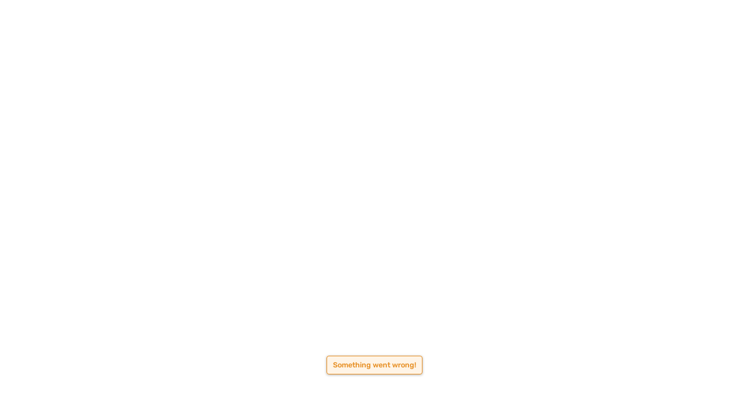

--- FILE ---
content_type: text/html; charset=utf-8
request_url: https://eventrouter.housing.com/api/v0/publish_event/housingdemand
body_size: 777
content:
message(s) successfully published

--- FILE ---
content_type: text/html; charset=utf-8
request_url: https://eventrouter.housing.com/api/v0/publish_event/housingdemand
body_size: -124
content:
message(s) successfully published

--- FILE ---
content_type: application/javascript
request_url: https://c.housingcdn.com/demand/s/client/96074.9b616f56.m.d.js
body_size: 221
content:
"use strict";(self.webpackChunkhousing_demand=self.webpackChunkhousing_demand||[]).push([[96074],{96074:(e,n,t)=>{function createThunkMiddleware(e){return function middleware(n){var t=n.dispatch,r=n.getState;return function(n){return function(u){return"function"==typeof u?u(t,r,e):n(u)}}}}t.r(n),t.d(n,{default:()=>u});var r=createThunkMiddleware();r.withExtraArgument=createThunkMiddleware;const u=r}}]);

--- FILE ---
content_type: application/x-javascript
request_url: https://c.housingcdn.com/demand/s/client/267.03d00b30.m.d.js
body_size: 10593
content:
"use strict";(self.webpackChunkhousing_demand=self.webpackChunkhousing_demand||[]).push([[267],{267:(e,t,i)=>{i.d(t,{A:()=>pageWrapper});var a=i(75641),r=i(28667),n=i(24110),o=i(11349),s=i(77669),l=i(74574),c=i(68032),d=i(97413);const defaultTitle=(e,t)=>`Real Estate in ${e||"India"} | ${"event"===t?"Buy":"Rent"} Property in ${e||"India"} | Housing.com`;var u=i(47651),y=i(78580),p=i(96158),g=i(44588),m=i.n(g);var f=i(62721);const getDynamicMetaTags=function(e){let t=arguments.length>1&&void 0!==arguments[1]&&arguments[1],{routeParams:{url:i}={},seo:{pageInfo:a,title:r,description:n="Search Property in India's first Map Based Real Estate Portal. Browse New projects, flats, ready to move apartments for rent and sale #Housing.com",canonical:o,pageType:s,pageTypeMajor:l,noFollow:d}={},filters:{selectedCity:{name:u=""}={}}={}}=e||{};r=r||defaultTitle(u,l),o=o||i;const y=((e,t)=>{const{page:i}=t||{},{url:a,query:{page:r,...n}}=c.parseUrl(e);return i>1?c.stringifyUrl({url:a,query:{...n,page:i}}):e})(o,a);let g=((e,t)=>{const i=[];if(!t)return i;e=e||"";const{page:a,size:r,totalCount:n,hasMorePages:o}=t||{},s=Math.ceil(n/r),{url:l,query:{page:d,...u}}=c.parseUrl(e);if(a>1){let e;e=2===a?c.stringifyUrl({url:l,query:u}):c.stringifyUrl({url:l,query:{...u,page:a-1}}),i.push({tag:"link",rel:"prev",href:e})}if(a&&(a<s||o)){const e=c.stringifyUrl({url:l,query:{...u,page:a+1}});i.push({tag:"link",rel:"next",href:e})}return i})(o,a);g=g.map((e=>({...e,key:e.rel,type:e.tag})));let m=[{key:"description",name:"description",type:"meta",content:n}];return s&&s.toLowerCase().includes("landmark")&&"SRP"===l&&d||l===p.p2||l===p.Rx||(m.push({key:"canonical",rel:"canonical",href:y,type:"link",tag:"link"}),m.push(...g)),t||(m=m.map((e=>{let{type:t,...i}=e;return{...i,"dynamic-tag":"true"}}))),{title:{tag:"title",key:"title",type:"title",itemProp:"name",textContent:r,"dynamic-tag":"true"},meta:m}},updaDateMetaTags=e=>{const t={},{title:i,meta:a}=getDynamicMetaTags(e,!0),r=[i,...a],n=document.createDocumentFragment();document.querySelectorAll('[dynamic-tag="true"]').forEach((e=>{const i=`${e.getAttribute("name")||e.getAttribute("rel")||e.tagName.toLowerCase()}`;t[i]={},Array.from(e.attributes).forEach((e=>{t[i][e.name]=e.value})),e.remove()})),r.forEach((e=>{let i=getElement(e,t);n.appendChild(i)})),document.head.appendChild(n)},h={title:[],meta:["name","content"],link:["rel","href"]},getElement=(e,t)=>{const{type:i,key:a}=e;let r;r=document.createElement(i);const n=t[a]||{};return Object.keys(n).forEach((e=>{r.setAttribute(e,n[e])})),h[i]?.forEach((t=>{r.setAttribute(t,e[t])})),r.setAttribute("dynamic-tag","true"),"title"===i&&(r.textContent=e.textContent),r};var _=i(35942),A=i(82804);const setCityService=()=>(e,t)=>{const i=t();let{filters:{service:a,selectedCity:r,category:n},cookies:{service:o,userCity:s,category:l,subCategory:c,lastProduct:d},routeParams:{query:{dc_uuid:u=s},params:{cityName:y},url:p}={},routeParams:g}=i,{service:m,category:f,subCategory:h}=(0,_.A)(g);return"plots"===c&&"/"===p&&(h=c),"flatmate"===l&&"/"===p&&(f="paying_guest"===d?"paying_guest":"residential"),m=m||a,f=f||n||"residential",y?e((e=>{let{key:t,value:i,...a}=e;return e=>e((0,A.A)(a)).then((e=>{let{otherCities:a=[],topCities:r=[]}=e;return a.concat(r).find((e=>e[t]===i))}))})({key:"url",value:y.toLowerCase(),service:m,category:f})).then((e=>({service:m,selectedCity:e,category:f,subCategory:h}))):Promise.resolve({service:m,selectedCity:r,category:f,subCategory:h})};var b=i(98256),v=i(38130),E=i(59085),T=i(82034);const C=i(99413).J`
  fragment CC on checkConfig {
    status
    service {
      project
      resale
      rent
    }
  }
  query($cityUuid: String!) {
    leadConfigKeys(cityUuid: $cityUuid) {
      trueCallerDirectLead {
        ...CC
      }
      crfEmailMandate {
        ...CC
      }
      downloadBrochure {
        ...CC
      }
      requestFloorPlan {
        ...CC
      }
      outlierNudge {
        ...CC
      }
      multiConnect {
        ...CC
      }
    }
  }
`;var I=i(1100),P=i(63502);function _extends(){return _extends=Object.assign?Object.assign.bind():function(e){for(var t=1;t<arguments.length;t++){var i=arguments[t];for(var a in i)({}).hasOwnProperty.call(i,a)&&(e[a]=i[a])}return e},_extends.apply(null,arguments)}const S=(0,y.A)((()=>i.e(4020).then(i.bind(i,77321))),{type:"local",container:"housing.demand",module:"common/components/Login/rewrite"});let k=window.__DATA_LOADED__;delete window.__DATA_LOADED__;const props=e=>{let{seo:{title:t,pageTypeMajor:i},login:{loggedIn:a},filters:{filters:{service:r,category:n}={},buy:o={},selectedCity:{name:s="",cityId:l}={},entities:[{name:c}={}]=[],pageInfo:{totalCount:d=0}={}}={},shell:{useragent:{vernac:u}={}}={},cookies:{service:y,category:p,_ga:g}={},routeParams:{query:{utm_source:m,utm_campaign:f,utm_medium:h},params:{product:_,pageType:A}={}}={},searchResults:{pageFeatureType:b="city"}={},whatsappConfig:{gateway:v}={}}=e;return{title:t,loggedIn:a,name:s,pageTypeMajor:i,utmSource:m,utmCampaign:f,utmMedium:h,vernac:u,service:y,category:p,productSelected:_,pageInfo:A,filterService:r,filterCategory:n,buyFilters:o,cityId:l,entityName:c,totalCount:d,pageFeatureType:b,gaId:g||(0,I.R)("_ga"),whatsappProvider:v}},pageWrapper=e=>{let{getData:t,lazyGetData:y,getDataArguments:g,reducer:h,pageType:_,preloadChunks:A=[],preloads:I=[],auth:N=!1,scrollToTop:O=!1,enableStream:M=!1,cacheTime:U,ssr:D=!0,botCacheTime:w,trackMap:$,noIndex:R=!1,noFollow:L=!1,callWhatsappConfig:F=!1}=e;return e=>(0,o.withRouter)((0,r.A)({props})((r=>{const{location:{pathname:o,search:A,hash:I},title:M,dispatch:U,loggedIn:D,match:{url:w,params:R},history:L,name:F,service:j,category:x,pageTypeMajor:G,utmSource:q,utmCampaign:H,utmMedium:B,vernac:W,productSelected:K,pageInfo:V,filterService:X,filterCategory:J,buyFilters:Y,cityId:Q,entityName:z,totalCount:Z,pageFeatureType:ee,gaId:te,whatsappProvider:ie}=r,ae=(0,E.A)(j,x),{match:re,loggedIn:ne,...oe}=r,[se,le]=(0,a.useState)(k),[ce,de]=(0,a.useState)(!N||D),[ue,ye]=(0,a.useState)(!1),pe=(0,a.useRef)(k),ge=(0,u.A)(),me="projects"===K||"project-search"===V,{permission:fe,isPermissionChanged:he}=function useNotificationPermission(){const[e,t]=(0,a.useState)(window?.Notification?.permission),[i,r]=(0,a.useState)(!1);return(0,a.useEffect)((()=>{let e;return(async()=>{try{e=await navigator.permissions.query({name:"notifications"}),t(e.state),e.onchange=()=>{t(e.state),r(!0)}}catch(e){}})(),()=>{e&&(e.onchange=null)}}),[]),{permission:e,isPermissionChanged:i}}();let _e=(0,s.useStore)();const Ae=_===p.YH,userDetails=e=>!e&&i.e(87166).then(i.bind(i,13161)).then((e=>{let{default:t}=e;U(t(Ae)).then((e=>{let{loggedIn:t}=e;ye(!1),de(t)}))}));(0,a.useMemo)((()=>{(0,d.setMap)($)}),[o]),(0,a.useEffect)((()=>{U((0,l.Ay)())}),[o]),(0,a.useEffect)((()=>{!me||"buy"===X&&"residential"===J||U({type:"SET_FILTER_BASE",payload:{service:"buy",category:"residential",subCategory:""}}),U({type:"UPDATE_META_DATA",payload:{isProject:me}})}),[me,X,J]),(0,a.useEffect)((()=>{Q&&U((e=>(t,i,a)=>{let{fetch:r}=a;const n={cityUuid:e};return r({apiName:"LEAD_KEY_CONFIG",controller:"LEAD_KEY_CONFIG",query:{query:C,variables:JSON.stringify(n)}}).then((e=>{let{data:{data:{leadConfigKeys:i={}}={}}}=e;return t({type:"SET_CRF_CONFIG",payload:i}),i})).catch((e=>(console.error("Failed to fetch lead config:",e),{})))})(Q)).catch((e=>{console.error("Failed to load lead config:",e)}))}),[Q]),(0,a.useEffect)((()=>{}),[te,ie]);const{listingId:be}=R||{};return(0,a.useMemo)((()=>{const{newRendering:e}=c.parse(A)||{},t=(0,T.A)({query:c.parse(A)}),{product:i=ae}=R||{},a=(e=>{let{path:t="",newRenderingQuery:i,pageTypeMajor:a,product:r="buy",vernac:n}=e;if(t=t||"","true"===i)return!0;if("false"===i)return!1;if(n)return!1;const o=Array.isArray(m().newRenderingPageList)&&m().newRenderingPageList.some((e=>{let{pageType:i,product:n,routes:o=[]}=e,s=i===a&&n===r;return s&&o.length&&(s=o.some((e=>t.includes(e)))),s})),s=Array.isArray(m().newRenderingList)&&(0===m().newRenderingList.length||m().newRenderingList.some((e=>t.includes(e))));return o||s})({path:o,newRenderingQuery:e,pageTypeMajor:_,product:i,vernac:W});U({type:"SET_SHELL_PARAM",payload:{newRendering:a,...t.isAvailable&&{utmParams:t}}})}),[o,A,_,W]),(0,a.useMemo)((()=>{const{current:e}=pe;!e&&U({type:"UPDATE_ROUTE_PARAMS",payload:{query:c.parse(A),url:w,search:A,path:o,params:R}}),(0,d.sendTrackingOnLoad)()}),[o,A,I]),(0,a.useEffect)((()=>{const{current:e}=pe;var i;h&&(0,n.E)(_e,h),U({type:"SET_SEO_PARAM",payload:{pageTypeMajor:_,authRequired:N}}),ge("CHANGE_ROUTE_FN",{listingId:be},"newrelic"),(()=>{const e=!(!D&&N);ce!==e?(de(!ce),ye(ue||!e),!e&&userDetails(ue||!e)):(!e||Ae)&&userDetails(ue)})(),!e&&U((async e=>{e(setCityService()).then((t=>{let{service:i,selectedCity:a,category:r,subCategory:n}=t;e((0,b.A)(a,!1)),e((0,v.default)({category:r,service:i,subCategory:n},!1))}))})).then((()=>(()=>{const commonResponseHandler=()=>{ge("PROMISES_RESOLVED",{listingId:be},"newrelic"),le(!0),ge("PAGE_NAVIGATION",{nonInteractive:!1}),ge("PAGE_NAVIGATION_MOENGAGE",{nonInteractive:!1},"MO");const e=_e.getState();updaDateMetaTags(e)};if(!ce)return;le(!1);const e=y?y().then((e=>{let{default:t}=e;return t})):t;return U(((e,t)=>async i=>(e=await e)?i(e(t)):Promise.resolve())(e,g)).then((()=>{commonResponseHandler(),_===p.Ov?(ge("DEDICATED_OPEN_DETAILS"),ge("DEDICATED_OPEN_DETAILS_MOENGAGE",{},"MO")):_===p.yZ?(ge("HOME_PAGE_OPEN_MOENGAGE",{},"MO"),ge("PAGE_NAVIGATION_MOENGAGE",{},"MO")):ge("PAGE_NAVIGATION_MOENGAGE",{},"MO")}),(e=>{if(commonResponseHandler(),_===p.Ov?(ge("DEDICATED_OPEN_DETAILS"),ge("DEDICATED_OPEN_DETAILS_MOENGAGE",{},"MO")):ge("PAGE_NAVIGATION_MOENGAGE",{},"MO"),[301,302].indexOf(e.statusCode)>=0&&e.redirectTo)return L.replace(e.redirectTo)}))})())),O&&window.scrollTo(0,0),e&&(i=!1,pe.current=i,k=i,ge("PAGE_NAVIGATION"),ge("PAGE_NAVIGATION_MOENGAGE",{},"MO"),_===p.Ov&&(ge("DEDICATED_OPEN_DETAILS"),ge("DEDICATED_OPEN_DETAILS_MOENGAGE",{},"MO")))}),[o]),(0,a.useEffect)((()=>{if(G===p.p2||G===p.Rx){const e=_e.getState();updaDateMetaTags(e)}}),[G]),(0,a.useEffect)((()=>{const e=Y&&Object.keys(Y).length>0,t=(e=>{let{oldTitle:t,pageFeatureType:i,cityId:a,cityName:r,entityName:n,totalCount:o,service:s,pageTypeMajor:l,isFilterApplied:c}=e;const d=f.A.find((e=>"Pune"===e.name)),u=f.A.find((e=>"Gurgaon"===e.name)),y=d?.cityId,p=u?.cityId;if(c||"SRP"!==l||"buy"!==s||a!==y&&a!==p||"sublocality"===i||!r||!n)return t;const g=o?`${o}+`:"";if(a===p){if("locality"===i||"housing_region"===i)return`Flats in ${n}, ${r} | ${g} Flats for Sale in ${n}, ${r}`;if("city"===i)return`Flats in ${r} | ${g} Flats for Sale in ${r}`}if(a===y){if("locality"===i||"housing_region"===i)return`Flats in ${n}, ${r} | ${g} ${n}, ${r} Flats for Sale`;if("city"===i)return`Flats in ${r} | ${g} ${r} Flats for Sale`}return t})({oldTitle:M,pageFeatureType:ee,cityId:Q,cityName:F,entityName:z,totalCount:Z,service:j,pageTypeMajor:G,isFilterApplied:e});document.title=t||defaultTitle(F,G)}),[M,F,ee,Q,z,Z,j,G]),(0,a.useEffect)((()=>{N&&de(D)}),[N,D]),(0,a.useEffect)((()=>{he&&ge("PERMISSION",{event_name:"notification_response",housing_notification:"granted"===fe?"y":"n"},"TEALIUM")}),[fe,he]),(0,a.useEffect)((()=>{(H||B||q)&&window.gtag("event","campaign_details",{utmSource:q,utmCampaign:H,utmMedium:B})}),[q,H,B]),ue?null:ce?(0,P.jsx)(e,_extends({},oe,{dataFetched:se})):(0,P.jsx)(S,{onClose:null,redirect:!1})})))}},1100:(e,t,i)=>{i.d(t,{R:()=>getCookie});const getCookie=e=>{let t=e+"=",i=decodeURIComponent(document.cookie).split(";");for(let e=0;e<i.length;e++){let a=i[e];for(;" "==a.charAt(0);)a=a.substring(1);if(0==a.indexOf(t))return a.substring(t.length,a.length)}return""}},5064:(e,t,i)=>{i.d(t,{A:()=>__WEBPACK_DEFAULT_EXPORT__});var a=i(8518),r=i(59085),n=i(68032),o=i(78961);function __WEBPACK_DEFAULT_EXPORT__(){let e=arguments.length>0&&void 0!==arguments[0]?arguments[0]:{},t=arguments.length>1&&void 0!==arguments[1]&&arguments[1],i=arguments.length>2?arguments[2]:void 0,s=!(arguments.length>3&&void 0!==arguments[3])||arguments[3],l=arguments.length>4?arguments[4]:void 0,c=arguments.length>5&&void 0!==arguments[5]?arguments[5]:{};return async(d,u,y)=>{let{history:p}=y;const g=u(),{filters:{service:m,category:f}={}}=g,h=(0,r.A)(m,f),{filters:{fParam:_,entities:A,entitiesWithUrl:b=[],canonicalsData:v={},[h]:E},routeParams:{url:T,query:C={}}}=g;let I=T.includes("/map")&&!s||i,{hash:P,url:S}=(0,a.A)(d,u,{isMapSearch:I});const k={...C};delete k.page;const N={...k,...e},{category:O="",redirectionPath:M}=c||{};if(l&&l!==T||P&&_!==P||S&&S!==T||t){if(M){const e=`${M}/${P}`;return void p.push(e)}const e=n.stringifyUrl({url:I?S:l||S,query:N},{skipEmptyString:!0});A&&1===A.length&&v.entityId!==A[0].id&&["polygon","project"].includes(A[0].type)&&await d((0,o.A)({entityType:A[0].type,entityId:A[0].id,fParam:P,isV2:!0}));const{filters:{canonicalsData:t={}}}=u();let i=e;const a=["residential","paying_guest","commercial"].includes(f)&&["buy","rent"].includes(m),r=!Object.keys(E).length,[{id:s}={}]=A||[],{mobileUrl:c,canonical:y}=b.find((e=>{let{id:t}=e;return t===s}))||{},g=y||c;a&&r&&1===A.length&&g?(i=n.stringifyUrl({url:g,query:N},{skipEmptyString:!0}),p.push(i)):t&&t.urlMapping&&Object.keys(t.urlMapping).length>0&&!I?(t.urlMapping[f]&&t.urlMapping[f][m]&&t.urlMapping[f][m]?.[P]?i=n.stringifyUrl({url:t.urlMapping[f][m][P],query:N},{skipEmptyString:!0}):t.urlMapping[m]&&t.urlMapping[m]?.[P]&&!["paying_guest","flatmate","commercial"].includes(O)&&(i=n.stringifyUrl({url:t.urlMapping[m][P],query:N},{skipEmptyString:!0})),p.push(i)):p.push(e)}}}},8518:(e,t,i)=>{i.d(t,{A:()=>__WEBPACK_DEFAULT_EXPORT__});var a=i(59085),r=i(41780),n=i(93290);function __WEBPACK_DEFAULT_EXPORT__(e,t){let{entity:i,isMapSearch:o=!1}=arguments.length>2&&void 0!==arguments[2]?arguments[2]:{};const s=t(),{filters:{entities:l,category:c,service:d,[(0,a.A)(d,c)]:u}={}}=s,y=(0,n.A)(i&&Object.keys(i).length?[i]:l,u||{}),{type:p}=l[0]||{},g="polygon"===p||"landmark"===p,{searchPageUrl:m}=(0,r.A)(d,c);return{hash:y,url:m({hash:y,service:d,isMapSearch:o&&l&&1===l.length&&g&&["buy","rent"].includes(d)})}}},12615:(e,t,i)=>{i.d(t,{A:()=>a});const a={rent:{category:"residential",service:"rent"},buy:{category:"residential",service:"buy"},"paying-guests":{category:"paying_guest",service:"rent"},commercial:{category:"commercial",service:["buy","rent"]},flatmates:{category:"flatmate",service:"rent"},plots:{category:"residential",service:"buy",subCategory:"plots"},projects:{category:"residential",service:"buy"}}},13530:(e,t,i)=>{i.d(t,{E:()=>a});const a={developer:{type:"multi",displayTitle:"Developers"},polygon:{type:"multi",displayTitle:"Localities"},building:{type:"single",displayTitle:"Building"},landmark:{type:"single",displayTitle:"Landmark"},project:{type:"single",displayTitle:"Project"}}},18725:(e,t,i)=>{i.d(t,{A:()=>__WEBPACK_DEFAULT_EXPORT__});var a=i(62721),r=i(59085);const __WEBPACK_DEFAULT_EXPORT__=e=>{let{service:t,category:i,product:n=(0,r.A)(t,i)}=e;return a.A.filter((e=>{let{products:t=[]}=e;return!t.length||t.indexOf(n)>=0}))}},19848:(e,t,i)=>{i.d(t,{A:()=>__WEBPACK_DEFAULT_EXPORT__});var a=i(18868);function __WEBPACK_DEFAULT_EXPORT__(e){let t=arguments.length>1&&void 0!==arguments[1]?arguments[1]:"residential";return(i,r,n)=>{let{setCookie:o}=n;i((0,a.A)({service:e,category:t})),o("service",e),o("category",t),"rent"===e&&o("subCategory","")}}},35942:(e,t,i)=>{i.d(t,{A:()=>__WEBPACK_DEFAULT_EXPORT__});var a=i(12615);const __WEBPACK_DEFAULT_EXPORT__=e=>{let{params:{service:t,product:i,type:r}}=e;const{category:n,service:o,subCategory:s}=a.A[i]||{};let l=t;return"cpid"===r&&(l="buy"),{category:n,service:l||o,subCategory:s}}},37212:(e,t,i)=>{i.d(t,{Ar:()=>r,F8:()=>l,Ly:()=>d,PC:()=>c,Tr:()=>a,_L:()=>s,ek:()=>o,mY:()=>n});const a="SEO_API",r="CITY_LIST_API",n="SEARCH_RESULTS",o="QUICK_VIEW_API_SEARCH",s="FETCH_EXTRA_CARDS",l="FETCH_DYNAMIC_CARDS",c="HOME_FETCH_DYNAMIC_CARDS",d="HOME_FETCH_DYNAMIC_CSR_CARD"},38130:(e,t,i)=>{i.d(t,{default:()=>__WEBPACK_DEFAULT_EXPORT__});var a=i(59085),r=i(5064),n=i(58147),o=i(18868),s=i(19848),l=i(98256);function __WEBPACK_DEFAULT_EXPORT__(e){let{filters:t,entities:i,...c}=e,d=!(arguments.length>1&&void 0!==arguments[1])||arguments[1],u=arguments.length>2?arguments[2]:void 0,y=arguments.length>3&&void 0!==arguments[3]&&arguments[3],p=arguments.length>4&&void 0!==arguments[4]&&arguments[4],g=!(arguments.length>5&&void 0!==arguments[5])||arguments[5],m=!(arguments.length>6&&void 0!==arguments[6])||arguments[6];return(e,f)=>{const{filters:{service:h,category:_,selectedCity:A,...b}}=f();let{service:v=h,category:E=_,city:T=A,...C}=c;"commercial"===E&&Array.isArray(v)&&h&&(v=h);const I=(0,a.A)(v,E),{[I]:P}=b;let S={...C,[I]:t||P,category:E};const{url:k}=i&&i[0]||{};v&&E&&e((0,s.A)(v,E)),T&&e((0,l.A)(T,!1)),i&&e((0,n.A)(i,{replace:!0,apply:!1,updateEntitiesWithUrl:m})),e((0,o.A)({...S})),d&&e((0,r.A)(u,y,p,g,k,c))}}},41780:(e,t,i)=>{i.d(t,{A:()=>__WEBPACK_DEFAULT_EXPORT__});var a=i(57473),r=i(59085);const __WEBPACK_DEFAULT_EXPORT__=(e,t,i)=>{const n=(0,r.A)(e,t,i);if("commercial"===t){let t=a.A.filter((e=>{let{id:t}=e;return t===n}))[0];return t.service=e,t}return a.A.filter((e=>{let{id:t}=e;return t===n}))[0]}},57473:(e,t,i)=>{i.d(t,{A:()=>r});var a=i(68032);const urlArchCities=e=>"rent"===e?["patna"]:["patna","ranchi","indore","kanpur","jabalpur","madurai_tamil_nadu","ahmedabad","kolkata","lucknow","guwahati","coimbatore","dehradun","nagpur_maharashtra","varanasi_uttar_pradesh","jaipur_rajasthan","bhopal","vadodara","bhubaneshwar","mysore","nashik","surat","gandhinagar_gujarat","visakhapatnam","jamshedpur"],r=[{id:"buy",name:"Buy",displayName:"Buy",category:"residential",service:"buy",priceTrend:"enabled",hasHomePage:!0,order:1,dedicatedUrl:e=>{let{listingId:t,type:i}=e;return`/in/buy/${i}/page/${t}-dedicated`},searchPageUrl:e=>{let{hash:t,qvId:i,type:r="resale",isMapSearch:n}=e;const o=i?a.stringify({listingId:i,propertyType:r}):"";return`/in/buy/searches/${t}${n?"/map":""}${o?`?/${o}`:""}`},url:e=>e?urlArchCities().includes(e)?`/buy-real-estate-${e}`:`/in/buy/real-estate-${e}`:"/in/buy"},{id:"rent",name:"Rent",displayName:"Rent",category:"residential",service:"rent",priceTrend:"enabled",hasHomePage:!0,order:2,dedicatedUrl:e=>{let{listingId:t}=e;return`/rent/${t}-dedicated`},searchPageUrl:e=>{let{hash:t,qvId:i,isMapSearch:a}=e;return`/rent/search-${t}${i?`?listingId=${i}`:""}${a?"/map":""}`},url:e=>e?urlArchCities("rent").includes(e)?`/rent-property-in-${e}`:`/rent/property-for-rent-in-${e}`:"/rent"},{id:"commercial",name:"Commercial",displayName:"Commercial",category:"commercial",service:["buy","rent"],hasHomePage:!0,order:3,dedicatedUrl:e=>{let{listingId:t,service:i}=e;return"buy"===i?`/buy/commercial/resale/page/${t}`:`/rent/commercial/page/${t}`},searchPageUrl:e=>{let{hash:t,service:i}=e;return"buy"===i?`/commercial/buy/searches/${t}`:`/commercial/rent/search-${t}`},url:e=>e?`/commercial/commercial-real-estate-in-${e}`:"/commercial"},{id:"paying_guest",name:"PG/Co-Living",displayName:"Paying Guest",category:"paying_guest",service:"rent",hasHomePage:!0,subProducts:["flatmate"],order:4,dedicatedUrl:e=>{let{listingId:t}=e;return`/paying-guests/${t}-dedicated`},searchPageUrl:e=>{let{hash:t,qvId:i,inlineHash:a}=e;return`/paying-guests/search-${t}${i?`?listingId=${i}`:""}${a||""}`},url:e=>e?`/paying-guests/pgs-in-${e}`:"/paying-guests"},{id:"plots",name:"Plots",displayName:"Plots",category:"residential",subCategory:"plots",service:"buy",isNew:!1,hasHomePage:!0,order:5,dedicatedUrl:e=>{let{listingId:t,type:i}=e;return`/in/buy/${i}/page/${t}-dedicated`},searchPageUrl:e=>{let{hash:t,qvId:i,type:r="resale"}=e;const n=i?a.stringify({listingId:i,propertyType:r}):"";return`/in/buy/searches/${t}${n?`?${n}`:""}`},url:e=>e?`/in/buy/plots-in-${e}`:"/in/buy/plots"},{id:"flatmate",name:"Flatmates",displayName:"Flatmate",category:"flatmate",service:"rent",isNew:!0,hasHomePage:!1,order:6,dedicatedUrl:e=>{let{listingId:t}=e;return`/flatmates/page/${t}-dedicated`},searchPageUrl:e=>{let{hash:t,qvId:i}=e;return`/flatmates/search-${t}${i?`?listingId=${i}`:""}`},url:e=>e?`/flatmates/${e}`:"/flatmates",bannerUrl:e=>`/flatmates/${e}`}]},58147:(e,t,i)=>{i.d(t,{A:()=>__WEBPACK_DEFAULT_EXPORT__});var a=i(5064),r=i(58930),n=i(18868),o=i(59085);function __WEBPACK_DEFAULT_EXPORT__(e){let{replace:t=!1,apply:i=!0,fromSearch:s=!1,updateEntitiesWithUrl:l=!0}=arguments.length>1&&void 0!==arguments[1]?arguments[1]:{};return(c,d,u)=>{let{history:y}=u,{filters:{entities:p=[],entitiesWithUrl:g=[],subCategory:m,category:f,previousCategory:h,service:_}}=d();const A=(0,o.A)(_,f,m),{entities:b,url:v,localityUrl:E}=c((0,r.A)(e,p,{replace:t,apply:i,fromSearch:s}));let T={entities:b};if(l){e=e.map((e=>{const t=g.find((t=>{const{id:i,canonical:a,mobileUrl:r}=t||{},n=a||r;return i===e.id&&n})),{canonical:i,mobileUrl:a}=t||{};return t?{...e,canonical:i,mobileUrl:a}:e}));let{entities:a}=c((0,r.A)(e,g,{replace:t,apply:i,isEntityTypeWithUrl:l})),n=a;f!==h&&E&&(n=a.map((e=>({...e,mobileUrl:E})))),T={entities:b,entitiesWithUrl:n}}if(!v||!i)return c((0,n.A)(T)),i&&c((0,a.A)(..."plots"===A?[{},!1,void 0,!0,E,{}]:[])),{entities:b,url:v||E};y.push(v)}}},58930:(e,t,i)=>{i.d(t,{A:()=>__WEBPACK_DEFAULT_EXPORT__});var a=i(13530),r=i(8518),n=i(59085);function __WEBPACK_DEFAULT_EXPORT__(e,t){let{replace:i=!1,apply:o=!0,isEntityTypeWithUrl:s=!1,passCanonical:l=!1,fromSearch:c=!1}=arguments.length>2&&void 0!==arguments[2]?arguments[2]:{};return(d,u)=>{let{filters:{selectedCity:y,subCategory:p,category:g,service:m}}=u();const f=(0,n.A)(m,g,p),h=e[0]||{};let{type:_,url:A,canonical:b,displayType:v}=h;if(A=c?b||A:t&&t.length?A:b||A,e=e.map((e=>{let{id:t,name:i,type:a,mobileUrl:r,canonical:n,subType:o,displayType:c,locationCoordinates:d=null}=e;return{id:t,name:i,mobileUrl:r,type:a,subType:o,displayType:c,...s||l?{canonical:n}:{},...d?{locationCoordinates:d?.map((e=>String(e)))}:{}}})),A&&o&&("plots"!==f||"Search Query"===v))return{url:A,entities:[h]};const E=A||(0,r.A)(d,u,{entity:h}).url,{id:T}=y||{},[{type:C}={}]=t;return i=i||C!==_||e.filter((e=>{let{type:t}=e;const{type:i}=a.E[t];return"single"===i})).length>0,t.length>4&&!i?{localityUrl:E,entities:t}:(e=i?e:e.filter((e=>0===t.filter((t=>{let{id:i}=t;return e.id===i})).length)),s&&(e=e.filter((e=>{let{canonical:t,mobileUrl:i}=e;return t||i}))),e.length||i?{localityUrl:E,entities:[...i?[]:t.filter((e=>{let{id:t}=e;return T!==t})),...e]}:{localityUrl:E,entities:t})}}},62721:(e,t,i)=>{i.d(t,{A:()=>a});const a=[{id:"a0fd32816f73961748cf",cityId:"1ca99c33e3d8b987ccf1",name:"Mumbai",url:"mumbai",backgroundPosition:"",iconName:"mumbai",state:"Maharashtra",code:"MH",products:["buy","plots","rent","paying_guest","commercial","flatmate"]},{id:"d94a0854185332e78d1b",cityId:"747be13fe47cb8ae14c3",name:"Bengaluru",url:"bangalore",backgroundPosition:"-50px 0",iconName:"bengaluru",state:"Karnataka",code:"KA",products:["buy","plots","rent","paying_guest","commercial","flatmate"]},{id:"1cdd81323d5286e9fa47",cityId:"df50812912a40e78be9a",name:"Hyderabad",url:"hyderabad",backgroundPosition:"-250px 0",iconName:"hyderabad",state:"Telangana",code:"TG",products:["buy","plots","rent","paying_guest","commercial","flatmate"]},{id:"eec306948307d1a640ac",cityId:"63277122045b1cec44c1",name:"Pune",url:"pune",backgroundPosition:"-300px 0",iconName:"pune",state:"Maharashtra",code:"MH",products:["buy","plots","rent","paying_guest","commercial","flatmate"]},{id:"ad008522917b9e167c3b",cityId:"9b970b014a2b47e6bdd6",name:"Chennai",url:"chennai",backgroundPosition:"-150px 0",iconName:"chennai",state:"Tamil Nadu",code:"TN",products:["buy","plots","rent","paying_guest","commercial","flatmate"]},{id:"11e12081aa78a3375087",cityId:"f97f947ffae6408ac295",name:"Delhi",url:"new_delhi",backgroundPosition:"-350px 0",iconName:"new_delhi",state:"Delhi",code:"DL",products:["buy","plots","rent","paying_guest","commercial","flatmate"]},{id:"526acdc6c33455e9e4e9",cityId:"3c69d8421a77f8f8b611",name:"Gurgaon",url:"gurgaon",backgroundPosition:"-200px 0",iconName:"gurgaon",state:"Haryana",code:"HR",products:["buy","plots","rent","paying_guest","commercial","flatmate"]},{id:"e0d06082745ce684f01a",cityId:"57d63812cf899bb9b7d2",name:"Noida",url:"noida",backgroundPosition:"-400px 0",iconName:"noida",state:"Uttar Pradesh",code:"UP",products:["buy","plots","rent","paying_guest","commercial","flatmate"]},{id:"cfd49c20e16ab8f21a81",cityId:"90d5af399d7256af0694",name:"Kolkata",url:"kolkata",overrideUrl:()=>"/buy-flats-in-kolkata-for-sale-srpid-P40qcmycif4m431jo",backgroundPosition:"-100px 0",iconName:"kolkata",state:"West Bengal",code:"WB",products:["buy","plots","rent","paying_guest","commercial"]},{id:"94194ed7fe3a7423e9e5",cityId:"a1a521fb5347ca015fe7",name:"Ahmedabad",url:"ahmedabad",overrideUrl:()=>"/buy-flats-in-ahmedabad-for-sale-srpid-P4hkd3fsj8fd9kanb",backgroundPosition:"-450px 0",iconName:"ahmedabad",state:"Gujrat",code:"GJ",products:["buy","plots","rent","paying_guest","commercial"]},{id:"3bd354ed3b0721e21053",cityId:"15d8bd7f38429515e1b1",name:"Thane",url:"thane",overrideUrl:()=>"/in/buy/mumbai/thane",backgroundPosition:"",iconName:"mumbai",state:"Maharashtra",code:"MH",products:["buy","plots","rent","paying_guest","commercial","flatmate"]},{id:"0db7e16e692dd960d6a5",cityId:"32964110855b9736fd94",name:"Navi Mumbai",url:"navi_mumbai",backgroundPosition:"",iconName:"mumbai",state:"Maharashtra",code:"MH",overrideUrl:()=>"/in/buy/mumbai/navi_mumbai",products:["buy","plots","rent","paying_guest","commercial","flatmate"]}]},74574:(e,t,i)=>{i.d(t,{Ay:()=>__WEBPACK_DEFAULT_EXPORT__,DS:()=>getCSCookie,eR:()=>fireExtras});var a=i(89772),r=i(59085);const fireCustomVariables=e=>{let{index:t,name:i,value:a,scope:r}=e;return window._uxa.push(["setCustomVariable",t,i,a,r])},fireDynamicVariables=e=>{let{key:t,value:i}=e;return window._uxa.push(["trackDynamicVariable",{key:t,value:i}])};function init(e,t,i){let a;if(e)a=e;else{a=Math.random()+"_"+Date.now();var r=function(){for(var e=0,t=document.domain,i=t.split("."),a="_cs_tld"+(new Date).getTime();e<i.length-1&&-1==document.cookie.indexOf(a+"="+a);)t=i.slice(-1-++e).join("."),document.cookie=a+"="+a+";domain="+t+";SameSite=None;Secure";return document.cookie=a+"=;expires=Thu, 01 Jan 1970 00:00:01 GMT;domain="+t+";",t}(),n=new Date,o=n.getTime();o+=18e5,n.setTime(o),document.cookie=t+"="+a+"; expires="+n.toUTCString()+";path=/;domain="+r+";SameSite=None;Secure"}return i||fireDynamicVariables({key:"csMatchingKey",value:a}),a}const getCSCookie=e=>{let t="_cs_mk_ga",i="; "+document.cookie;if(i){let a=i.split("; "+t+"=");return 1==a.length?init(void 0,t,e):init(a[1].split(";")[0],t,e)}},fireExtras=e=>{let{pageType:t,product:i,loggedIn:a,experiments:r,cityName:n}=e;[{name:"pageType",value:t,scope:4,index:1},{name:"propertyType",value:i,scope:4,index:2},{name:"location",value:n,scope:4,index:3}].forEach(fireCustomVariables),fireDynamicVariables({key:"userLoggedInStatus",value:a?"yes":"no"}),Object.keys(r||{}).forEach((e=>fireDynamicVariables({key:e,value:r[e]})))},__WEBPACK_DEFAULT_EXPORT__=()=>(e,t,i)=>{let{fetch:n}=i,o=!1;window._uxa=window._uxa||[],window._uxa.push(["afterPageView",function callback(){o||(o=!0,window.CS_CONF&&(window.CS_CONF.integrations=window.CS_CONF.integrations||[],window.CS_CONF.integrations.push("Google Analytics - v1.11.0")))}]);let s=getCSCookie(window.CS_SCRIPT_LOADED);if(!window.CS_SCRIPT_LOADED){const{seo:{pageTypeMajor:e,pageType:i}={},filters:{service:a,category:n,selectedCity:{name:o}={}}={},login:{loggedIn:s}={},cookies:{experiments:l={},ssrExperiments:c={}}={}}=t()||{},d={...l,...c},u=(0,r.A)(a,n);fireExtras({pageType:i||e,cityName:o,experiments:d,product:u,loggedIn:s})}s&&window.gtag("set",{[a.lv.csPageView]:s})}},78961:(e,t,i)=>{i.d(t,{A:()=>__WEBPACK_DEFAULT_EXPORT__});var a=i(99413);const r=a.J`
  query(
    $entityType: String!
    $entityId: String!
    $fParam: String
    $category: String
  ) {
    filterCanonicalsV2(
      entityType: $entityType
      entityId: $entityId
      fParam: $fParam
      category: $category
    ) {
      urlMapping {
        buy
        rent
        paying_guest {
          rent
        }
        commercial {
          buy
          rent
        }
      }
      filterMapping
    }
  }
`,n=a.J`
  query($entityType: String!, $entityId: String!) {
    filterCanonicals(entityType: $entityType, entityId: $entityId) {
      buy
      rent
    }
  }
`,__WEBPACK_DEFAULT_EXPORT__=e=>(t,i,a)=>{let{fetch:o}=a;const{entityType:s,entityId:l,fParam:c,isV2:d,groupId:u}=e,{filters:{canonicalsData:{entityId:y}={},category:p}={}}=i();return y&&y===l?Promise.resolve():o({apiName:"FILTER_CANONICALS",cacheType:"stale",query:{query:d?r:n,variables:{entityType:s,entityId:l,fParam:c,...d?{category:p}:{}}},groupId:u}).then((e=>{const{data:{data:{filterCanonicalsV2:i={}}}}=e||{};let a=i;if(a&&a.filterMapping){const e=a.filterMapping.listing_feature_property_type_mapping_id||{},t=a.filterMapping.property_type_id||{};a.filterMapping.property_type_id={...t,100:e[1]},delete a.filterMapping.listing_feature_property_type_mapping_id}return i&&t({type:"SET_FILTER_CANONICALS",payload:{canonicalsData:{...a,entityType:s,entityId:l}}}),i}))}},81201:(e,t,i)=>{i.d(t,{c:()=>getService});const getService=(e,t)=>"commercial"!==e||"rent"===t||"buy"===t?t:t[0]},82034:(e,t,i)=>{i.d(t,{A:()=>__WEBPACK_DEFAULT_EXPORT__});const __WEBPACK_DEFAULT_EXPORT__=e=>{let{query:t}=e;const{utm_campaign:i,utm_source:a,utm_medium:r,gclid:n}=t||{};return{utm_source:a,utm_medium:r,utm_campaign:i,gclid:n,isAvailable:!!(i||a||r||n)}}},82804:(e,t,i)=>{i.d(t,{A:()=>fetchAllCities});var a=i(18725),r=i(86508),n=i(59085),o=i(99413);const getCategory=(e,t)=>"commercial"!==e?e:"rent"===t?"rent":"buy";var s=i(81201),l=i(37212);const c=r.A.reduce(((e,t)=>{let{service:i,category:r,id:o,subCategory:s}=t;return e[(0,n.A)(i,r,s)]={otherCities:[],topCities:(0,a.A)({product:o})},e}),{}),d=o.J`
  query($service: String, $category: String) {
    cityListing(service: $service, category: $category) {
      otherCities {
        name
        id
        cityId
        url
        cityClassification
        image
        products
      }
    }
  }
`;function fetchAllCities(){let{service:e,category:t,force:i=!1}=arguments.length>0&&void 0!==arguments[0]?arguments[0]:{};return async(i,a,r)=>{let{fetch:o}=r,{shell:{useragent:{isBot:u}},filters:{service:y,category:p},masterData:{cityList:g={}}={}}=a();e=e||y,t=t||p,e=(0,s.c)(t,e),t=getCategory(t,e);const m=(0,n.A)(e,t);let f={...g,...c[m]},h=Promise.resolve({data:{data:{cityListing:{otherCities:f.otherCities}}}});return f.otherCities.length||(h=o({query:{query:d,variables:JSON.stringify({service:e,category:t})},cacheType:"stale",apiName:l.Ar,cacheOptions:{key:`${l.Ar}_${m}`,maxAge:12e5}}),i({type:"SET_MASTER_DATA",payload:{cityList:{...f}}})),h.then((e=>{let{data:{data:{cityListing:{otherCities:t}}}}=e;return f={...f,otherCities:t||[]},i({type:"SET_MASTER_DATA",payload:{cityList:{...f}}}),f}))}}},86508:(e,t,i)=>{i.d(t,{A:()=>a});const a=i(57473).A.filter((e=>{let{disabled:t}=e;return!t}))},89772:(e,t,i)=>{i.d(t,{Xz:()=>n,lv:()=>a,oX:()=>r,uC:()=>o});const a={listingId:"dimension1",extraData:"dimension2",polygonId:"dimension3",customerType:"dimension6",sellerId:"dimension7",experiments:"dimension9",filters:"dimension10",impressions:"dimension12",navigationType:"dimension15",previousUrl:"dimension16",searchCityId:"dimension17",device:"dimension18",serviceType:"dimension19",source:"dimension20",completeUrl:"dimension23",leadType:"dimension25",cityName:"dimension27",pageTypeRedefined:"dimension28",pageTypeMajor:"dimension29",actualUrl:"dimension31",localityId:"dimension32",uniqueId:"dimension49",userType:"dimension50",networkSpeed:"dimension51",hotjarID:"dimension52",requestId:"dimension53",version:"dimension54",adId:"dimension58",adPosition:"dimension59",placement:"dimension60",service:"dimension61",category:"dimension62",collectionId:"dimension63",eventId:"dimension64",generic1:"dimension66",generic2:"dimension70",generic3:"dimension71",listing_source:"dimension68",unique_key:"dimension69",locale:"dimension75",videoTourStatus:"dimension76",profileUuid:"dimension74",tenant_m:"dimension78",clickedCardUrl:"dimension80",bhkType:"dimension81",projectType:"dimension84",hasOffer:"dimension85",profileType:"dimension90",csPageView:"dimension91",loginState:"dimension93",listingBoostStatus:"dimension94",loginApiCalled:"dimension95",extraData_2:"dimension96",filters_2:"dimension97",experiments_2:"dimension98",sectionName:"dimension99",scrollType:"dimension101",directTraffic:"dimension102",leadId:"dimension103"},r={pageTypeMajor:"pageTypeMajor",listingId:"id",apartment_type_id:"post_config_id",category:"property_category"},n={rank:"metric1",numberOfListings:"metric2",numberOfImages:"metric3",numberOfBedrooms:"metric4",priceOfProperty:"metric5"},o={polygon:["poly"],project:["PROJECT"],landmark:["est"],developer:["agents","builder"]}},93290:(e,t,i)=>{i.d(t,{A:()=>encode_encode});var a=i(92465),r=i(61103),n=i(74278);function encodeHash(e,t){return(t?e:[e]).map((e=>(0,n.Gm)(e,n.eh,n.UQ))).join("_")}function encodeHashedMulti(e,t){let i=arguments.length>2&&void 0!==arguments[2]?arguments[2]:"uniqueId";return encodeHash(e.reduce(((e,a)=>{const r=t.filter((e=>{let{param:t}=e;return a===t}));return r&&1===r.length&&e.push(r[0][i]),e}),[]),!0)}function encodeNumeric(e,t){return(t?e:[e]).map((e=>(0,n.$Z)(parseInt(e,10),10,n.UQ))).join("_")}function encode_encode(e,t){if(!t)return;e&&(t={...t,...(0,n.jd)(e)});const i=Object.keys(t).filter((e=>null!==t[e]&&void 0!==t[e])).reduce(((e,i)=>{const o=t[i],s=(0,r.__)()[i];if(!s)return e;const{type:l,options:c,symbol:d,multi:u,hashKey:y}=s;switch(l){case a.U9:case a.a5:if(null===c||null===c.length||0===c.length||!o.length)break;e[d]=function encodeMulti(e,t){return e.reduce(((e,i)=>{const a=t.filter((e=>{let{param:t}=e;return i===t}));return a&&1===a.length&&(e|=1<<a[0].index),e}),0).toString(n.UQ)}(o,c);break;case a.zt:e[d]=function encodeSingle(e,t){const i=t.filter((t=>{let{param:i}=t;return e===i}));return i.length&&i[0].index.toString(n.UQ)}(o,c);break;case a.Ct:s.format===a.mk?e[d]=encodeNumeric(o,u):e[d]=encodeHash(o,u);break;case a.YM:if(null===c||null===c.length||0===c.length||!o.length)break;e[d]=encodeHashedMulti(o,c,y);break;case a.AY:case a.mk:e[d]=encodeNumeric(o)}return e}),{});return Object.keys(i).sort().reduce(((e,t)=>e+t+i[t]),"")}},98256:(e,t,i)=>{i.d(t,{A:()=>__WEBPACK_DEFAULT_EXPORT__});var a=i(41780);function __WEBPACK_DEFAULT_EXPORT__(e){let t=!(arguments.length>1&&void 0!==arguments[1])||arguments[1];return(i,r,n)=>{let{setCookie:o,history:s}=n;const{filters:{service:l,category:c,subCategory:d}}=r(),{name:u,id:y,cityId:p,url:g,cityClassification:m,image:f,isTierTwo:h,products:_}=e||{},A=(0,a.A)(l,c,d).url(g);i({type:"SET_FILTER_BASE",payload:{selectedCity:{name:u,id:y,cityId:p,url:g,cityClassification:m,image:f,isTierTwo:h,products:_}}}),y&&(o("userCity",y),g&&o("cityUrl",g)),t&&A&&s.push(A)}}},99413:(e,t,i)=>{i.d(t,{J:()=>gql});const gql=e=>e.join("")}}]);

--- FILE ---
content_type: application/javascript
request_url: https://c.housingcdn.com/demand/s/client/90841.67127d1e.m.d.js
body_size: 330
content:
"use strict";(self.webpackChunkhousing_demand=self.webpackChunkhousing_demand||[]).push([[13222,90841],{90841:(e,s,t)=>{t.r(s),t.d(s,{cache:()=>o,default:()=>__WEBPACK_DEFAULT_EXPORT__,useStorageValue:()=>useStorageValue});var a=t(75641),u=t(63502);const n=(0,a.createContext)(),o={localStorage:{},sessionStorage:{}},useStorageValue=()=>(0,a.useContext)(n),__WEBPACK_DEFAULT_EXPORT__=e=>{let{children:s}=e;const[t,r]=(0,a.useState)(o),c=(0,a.useMemo)((()=>[t,r]),[t]);return(0,u.jsx)(n.Provider,{value:c},s)}}}]);

--- FILE ---
content_type: application/x-javascript
request_url: https://c.housingcdn.com/demand/s/client/17971.39444ea2.m.d.js
body_size: 641
content:
(self.webpackChunkhousing_demand=self.webpackChunkhousing_demand||[]).push([[17971,60546],{28525:(t,e,n)=>{"use strict";n.d(e,{Ay:()=>__WEBPACK_DEFAULT_EXPORT__,Gq:()=>getItem,SO:()=>setItem});var i=n(50283),a=n(75641);const getItemFromStorage=function(t){let e,{initialValue:n,type:i="localStorage"}=arguments.length>1&&void 0!==arguments[1]?arguments[1]:{};try{if(e=window[i].getItem(t),e)try{e=JSON.parse(e)}catch(t){}}catch(t){}return e=e||n,setItem(t,e,i),e},getItem=function(t){let{initialValue:e,type:n="localStorage"}=arguments.length>1&&void 0!==arguments[1]?arguments[1]:{},a=i.cache[n][t];return void 0!==a?a:getItemFromStorage(t,{initialValue:e,type:n})},setItem=function(t,e){let n=arguments.length>2&&void 0!==arguments[2]?arguments[2]:"localStorage";i.cache[n][t]=e,function(t,e){let n=arguments.length>2&&void 0!==arguments[2]?arguments[2]:"localStorage";e="object"==typeof e||"boolean"==typeof e?JSON.stringify(e):e;try{const i=void 0===e?"removeItem":"setItem";window[n][i](t,e)}catch(t){}}(t,e,n)};function __WEBPACK_DEFAULT_EXPORT__(t,e){let{type:n="localStorage",initialValue:l}=e,o=!(arguments.length>2&&void 0!==arguments[2])||arguments[2];const[c,s]=(0,a.useState)(l),[{[n]:u},r]=(0,i.useStorageValue)(),[d,g]=(0,a.useState)(!1);return(0,a.useEffect)((()=>{const fn=()=>{let e=u?.[t];void 0===e&&(e=getItemFromStorage(t,{type:n,initialValue:l}),e=e||l),s(e),g(!0)};o?(0,a.startTransition)(fn):fn()}),[u?.[t],o]),[c,e=>{setTimeout((()=>{r((i=>({...i,[n]:{...i[n],[t]:e}}))),setItem(t,e,n)}),0)},d]}},44588:t=>{t.exports=window.__APP_CONFIG__},59085:(t,e,n)=>{"use strict";n.d(e,{A:()=>__WEBPACK_DEFAULT_EXPORT__});const __WEBPACK_DEFAULT_EXPORT__=(t,e,n)=>["paying_guest","commercial","flatmate"].includes(e)?e:["plots"].includes(n)?n:t},60546:(t,e,n)=>{"use strict";n.d(e,{Fi:()=>langUrlToLocale,xo:()=>a,y4:()=>i});const i={english:"en",hindi:"hi",marathi:"mr",kannada:"kn",bengali:"bn",tamil:"ta",telugu:"te"},a={english:"",hindi:"/hi",marathi:"/mr",kannada:"/kn",bengali:"/bn",tamil:"/ta",telugu:"/te"};function langUrlToLocale(t){const e=Object.keys(a).find((e=>a[e]===t));return i[e]||"en"}}}]);

--- FILE ---
content_type: application/javascript
request_url: https://c.housingcdn.com/demand/s/client/34941.361c6ab3.m.d.js
body_size: 248
content:
"use strict";(self.webpackChunkhousing_demand=self.webpackChunkhousing_demand||[]).push([[34941,57322],{34941:(t,e,o)=>{function _setPrototypeOf(t,e){return _setPrototypeOf=Object.setPrototypeOf?Object.setPrototypeOf.bind():function(t,e){return t.__proto__=e,t},_setPrototypeOf(t,e)}function _inheritsLoose(t,e){t.prototype=Object.create(e.prototype),t.prototype.constructor=t,_setPrototypeOf(t,e)}o.d(e,{A:()=>_inheritsLoose})}}]);

--- FILE ---
content_type: application/x-javascript
request_url: https://c.housingcdn.com/demand/s/client/86933.d296ab30.m.d.js
body_size: 10370
content:
"use strict";(self.webpackChunkhousing_demand=self.webpackChunkhousing_demand||[]).push([[86933],{1438:(e,t,n)=>{n.d(t,{A:()=>__WEBPACK_DEFAULT_EXPORT__});var s=n(49516);function __WEBPACK_DEFAULT_EXPORT__(e,t){let n=arguments.length>2&&void 0!==arguments[2]&&arguments[2],o=e&&new Date(e)||new Date;const a=n?s.hZ[o.getMonth()]:s.US[o.getMonth()],i=[o.getDate(),a,o.getFullYear()];return t?i:`${a} ${o.getDate()}, ${o.getFullYear()}`}},9087:(e,t,n)=>{n.r(t)},10216:(e,t,n)=>{n.d(t,{AP:()=>_,An:()=>v,Fo:()=>c,IE:()=>r,K1:()=>d,Kh:()=>y,Ug:()=>s,Zt:()=>j,d9:()=>x,g:()=>g,gC:()=>b,ji:()=>o,n9:()=>h,nq:()=>p,oy:()=>i,q8:()=>m,qS:()=>f,ul:()=>a,wS:()=>l,zY:()=>u});n(1814);const s="_l8dlk8 _3fkt9v _2du67f _5j1y44 _7l1gl3 _bx1d8t _cd4jg8 _csbfng _c81fwx _g3exct _h3ftgi _1q73uea4 T_feedbackBtn",o="_l811nx T_rentPadding",a="_h01y44 T_starStyle",i="_h3ftgi _c8dlk8 _g31ylp _5j1y44 _2d1lob _3fglyw T_detailsCtaStyle",r="_lzn0wubl _bof91jbn _1qsz1y44 _h3ftgi _l8n7od _c8dlk8 _csbfng _2d1994 _5j1y44 _e2fyhu _vy1hk8 _9s1txw _fc1h6o _0h1h6o _3fn7od _g3n7od T_ctaStylev2",l="_h3ftgi _c81fwx _g31ylp _1q731trj T_ctaStyle",c="_e21ylp _0pgl5d T_videoBtnStyle",d="_mkstnw _tk1mcy _n3idpf _1hhqtudo _cf7iglyw _x97t1teg T_videoPopup",p="_19381rkz _1h3d1jbn _h01l7b _vhnkob T_reportIconStyle",u="_tk1ssb _fq1ssb _tr1ooe _6iidpf _n3idpf _e21edt _5j1fwx _l81fwx T_fraudModalStyle",m="_9s1o8l T_writeReviewContainerStyle",_="_9s1txw _0h1h6o _e2f6fq _5jyh40 _l8gbk5 _gz1y44 _7l1v6w _c819bv _fr1ti3 _3fh1u4 _2djk66 T_homeLoanApprovedStyle",f="_h0yh40 _vy1fwx _e21fwx T_homeLoanLogoStyle",g="_15yqtlke _tnfgyh40 _17ee1dh2 _1m2a1jbn T_homeLoanIconStyle",x="_grwvkb7n _uuhfjv9e _1hhqn7od _e9qyn7od _pf1r1fwx _2e6u1fwx _18wg19bv T_descToolTip",y="_rd8stv _9jtlke T_parentChildSubtitile",h="_9s1o8l _h3ftgi _5j1l7b _e2gktf _r31h6o _mkstnw T_unlockedTagStyle",v="_gz19bv T_unlockedTagMarginLeftStyle",j="_gz19bv _h3grho _mkpfqs T_unlockedTagShowPromotionStyle",b="_9s1txw _0h1h6o T_offersContainerStyle";n(34640)},12695:(e,t,n)=>{n.d(t,{A:()=>s});const s={VERNAC_SNACKBAR_CLICKED:(e,t)=>{let{cancelled:n=!1}=t;const{shell:{useragent:{vernac:s}}}=e;return{category:"language",action:"vernac_snackbar_clicked",label:n?s?"en_cancel":"hi_cancel":s?"undo":"hindi"}},VERNAC_SNACKBAR_VIEWED:e=>{const{shell:{useragent:{vernac:t}}}=e;return{category:"language",action:"vernac_snackbar_viewed",label:t?"english":"hindi",sendToGA:!1}}}},13589:e=>{e.exports="//c.housingcdn.com/demand/s/client/common/assets/static-rocket.31184620.svg"},13734:(e,t,n)=>{n.d(t,{A:()=>__WEBPACK_DEFAULT_EXPORT__});const __WEBPACK_DEFAULT_EXPORT__=(e,t)=>{const n=t&&e&&e.filter((e=>{let{id:n,contactPersonId:s}=e;return n===t&&1===s})).map((e=>{let{name:t,url:n}=e;return{name:t,url:n}}));return n&&n.length?n[0]:null}},30578:(e,t,n)=>{n.d(t,{A:()=>__WEBPACK_DEFAULT_EXPORT__});const __WEBPACK_DEFAULT_EXPORT__=(e,t,n)=>e.length>=n?e:`${new Array(n-e.length+1).join(t)}${e}`},34640:(e,t,n)=>{n.r(t)},36418:(e,t,n)=>{n.r(t)},38593:(e,t,n)=>{n.d(t,{default:()=>c});var s=n(55973),o=n(75641),a=n.n(o),i=n(1814);const r=(0,i.styled)("span")({name:"TagTextStyle",class:"T_TagTextStyle _bv1d8t _csbfng _7lu67f _c81ujz _g3109r _frt94y _lk1fwx _llftgi t1lr7y1y",vars:{yc8iqi:[e=>{let{isSmall:t}=e;return t?"8px":"10px"}],"15e42uc":[e=>{let{isSmall:t}=e;return t?"12px":"16px"}]},atomic:!0});n(9087);var l=n(13589);const NewTag=e=>{let{isSmall:t,isSrpBuy:n}=e;return n?a().createElement("div",{className:"_c81fwx _g3dlk8 _e2gktf _l81xkr _7l1pec _5j1y44 _k4n8xv _2d1bjo _jd4jg8 _9s1txw _0h1h6o T_tagContStyle"},a().createElement("img",{className:"_h0yh40 T_staticTagImage",src:l,alt:"Rocket"}),a().createElement("span",null,"New Launch")):a().createElement("div",{className:"_2g1tyc _l8t94y _vy1ns9 _5jwr1e _mkh2mm T_tagBodyBorder"},a().createElement("div",{className:"_26ay1e _5jwr1e _9s1txw _fcesu3 _vy1ns9 _0h1h6o _e2exct T_tagBodyContainer"},a().createElement("span",{className:"_2gym5g _e2qslr _vyqslr _5j1ssb _9s1txw _0h1h6o _fc1h6o _mkstnw _fqzt4s T_tagImageBorder"},a().createElement("span",{className:"_e2gktf _vygktf _2d6egp _5j1ssb _9s1txw _0h1h6o _fc1h6o T_tagImageContainer"},a().createElement("img",{className:"_1612c5 _vydlk8 _e2dlk8 _1c1ujz _0y12o8 _0q1wh5 _trdhnr T_tagImage",src:"//c.housingcdn.com/demand/s/client/common/assets/newLaunch.c74cea0c.svg",alt:"Rocket"}))),a().createElement(r,{isSmall:t},"New Launch")))};NewTag.defaultProps={isSmall:!1,isSrpBuy:!1};const c=NewTag;(0,s.A)(r)},48155:(e,t,n)=>{n.d(t,{A:()=>UnlockedPropertyTag});var s=n(55973),o=n(19097),a=n(75641),i=n.n(a),r=n(73034);n(1814);const l="_h014y2 _vhz0dk T_unlockIconStyle";n(78811);const UnlockedPropertyTag=e=>{let{style:t}=e;return i().createElement("div",{className:(0,o.cx)("_261pa5 _7lrwan _vyplmo _e2f6fq _c819bv _csbfng _l81y44 T_unlockedStyle",t)},i().createElement(r.default,{src:"//c.housingcdn.com/demand/s/client/common/assets/unlockedWithPremiumIcon.5a09530c.svg",className:l,lazy:!1}),"Unlocked with Premium")};(0,s.A)(l)},53471:(e,t,n)=>{n.d(t,{A:()=>s});const s=(0,n(78580).A)((()=>Promise.all([n.e(66294),n.e(51101)]).then(n.bind(n,55822))),{silent:!1,type:"local",container:"housing.demand",module:"common/components/EmiCalculator/component"})},54241:(e,t,n)=>{n.d(t,{default:()=>d});var s=n(55973),o=n(19097),a=n(75641),i=n.n(a),r=n(46653);n(1814);const l="_e2fyhu _g3fyhu _vymhvn _c8exct _csbfng _fr65l1 _mkh2mm _3fn7od _5j19bv _2d1y4n _l8idpf _7lu67f _1q731uu6 _1y0k1fwx _1qszo7ao _lzn01qo7 _bof91jbn _du7p1o8l _an5s1trj T_v4Style";function _extends(){return _extends=Object.assign?Object.assign.bind():function(e){for(var t=1;t<arguments.length;t++){var n=arguments[t];for(var s in n)({}).hasOwnProperty.call(n,s)&&(e[s]=n[s])}return e},_extends.apply(null,arguments)}n(36418);const c=(0,n(78580).A)((()=>n.e(71183).then(n.bind(n,43937))),{silent:!1,type:"local",container:"housing.demand",module:"common/components/ListComponent/ContactBar/rewrite/VideoChat/VideoChatCrf"});const d=(0,a.memo)((e=>{let{style:t,label:n="Video Call",version:s=1,inlineStyle:d,...p}=e;const[u,m]=(0,a.useState)(!1),[_,f]=(0,a.useState)(!1),[g,x]=(0,a.useState)(!1);return i().createElement(a.Fragment,null,i().createElement(r.A,{style:(0,o.cx)((e=>{switch(e){case 1:return"_c81fwx _h019bv _l8idpf _vy168d _3f1uge _7l1lob _2du67f _1q731trj _1gkh1qo7 _44yo1jbn _1wn01o8l _1akk14y2 _fq0l19bv _1voosm30 T_v1Style";case 2:return"_c81fwx _l8idpf _vyz0at _5j1l7b _7lu67f _2doii0 _gz19bv _1q731trj _1gkh1qo7 _44yo1jbn _1wn01o8l _1akk14y2 _fq0l19bv _1voosm30 T_v2Style";case 3:return"_c8dlk8 _l8idpf _r31h6o _vy8ved _5jyh40 _7lu67f _2doii0 _gzi2wt _1q73uea4 T_v3Style";case 4:return l}})(s),t),onClick:e=>(e=>{e.stopPropagation(),e.preventDefault(),f(!0),x(!0)})(e),title:"Connect with Developers directly on Video Conferencing",inlineStyle:d},u?"Loading..":n),g&&i().createElement(c,_extends({},p,{crfOpen:_,loading:u,setLoading:m,setCrfOpen:f})))}));(0,s.A)(l)},55685:(e,t,n)=>{n.d(t,{A:()=>__WEBPACK_DEFAULT_EXPORT__});const __WEBPACK_DEFAULT_EXPORT__=e=>{let{isHpPaidProfile:t,sellers:n,propertyType:s}=e;const[{type:o="Seller",isPaid:a}={}]=n||[];return t&&"rent"===s&&"Owner"===o&&!a}},57672:(e,t,n)=>{n.d(t,{A:()=>__WEBPACK_DEFAULT_EXPORT__});var s=n(30578);const __WEBPACK_DEFAULT_EXPORT__=e=>`${(0,s.A)(Math.floor(e/60).toString(),"0",2)}:${(0,s.A)((parseInt(e)%60).toString(),"0",2)}`},57767:(e,t,n)=>{n.d(t,{default:()=>d});var s=n(55973),o=n(75641),a=n.n(o),i=n(21248);n(1814);n(70673);var r=n(28667),l=n(61502),c=n(51323);function _extends(){return _extends=Object.assign?Object.assign.bind():function(e){for(var t=1;t<arguments.length;t++){var n=arguments[t];for(var s in n)({}).hasOwnProperty.call(n,s)&&(e[s]=n[s])}return e},_extends.apply(null,arguments)}const Label=e=>{let{label:t,url:n,style:s}=e;return n?a().createElement(i.default,{href:n,style:s,useDefaultTarget:!0},t):a().createElement("span",{className:s},t)},d=(0,r.A)({props:e=>{let{seo:{footerLinks:t={}},meta:{additionalProperties:n}={},propertyDetails:{details:{propertyType:s,polygonDetails:{parentPolygon:o="",primaryPolygonName:a=""}={}}={}}={}}=e;const{data:i=[]}=t||{};return{links:i,additionalProperties:n,propertyType:s,parentPolygon:o,primaryPolygonName:a}}})((e=>{let{links:t,ready:n=()=>{},render:s,index:i,isSequenced:r,showFooter:c,markRendered:d=()=>{},additionalProperties:p,propertyType:u,parentPolygon:m,primaryPolygonName:_}=e;(0,o.useEffect)((()=>{r&&n(i)}),[]);let f=[];const g={resale_projects:`Resale Projects in ${_||m}`,top_new_projects:`New Projects in ${_||m}`};if(["project","project_listing"].includes(u)&&(f=p?.filter((e=>{let{variant:t}=e;return"resale_projects"===t||"top_new_projects"===t}))?.sort((e=>"top_new_projects"===e.variant?-1:1))?.map((e=>{let{variant:t,properties:n}=e;return{label:g[t],children:n?.slice(0,10)?.map((e=>{let{name:t,inventoryCanonicalUrl:n}=e;return{label:t,url:n}}))}}))||[]),(0,o.useEffect)((()=>{r&&s&&d(i)}),[s]),r&&!s&&c)return a().createElement(l.A,null);if(r&&!s)return null;const x=[...t,...f];return x.length?a().createElement("div",{className:"_2d1q59 _l81ump _ks1wug _gdnqmml4 T_seoListCont"},x.map((e=>{let{label:t,children:n=[]}=e;return a().createElement("div",{key:t,className:"_gq1ul9 _vy1osq T_contCard","data-q":"footer-links"},a().createElement("div",{className:"_7l1x77 _t9angw _c81fwx _g3f6fq _9s1o8l _vy1j4a _vhjp4b _csbfng _1q731trj T_cardHeader"},t),a().createElement("div",{className:"_9s1o8l _7l9wsg _vyvov6 T_cardContent"},n.map(((e,t)=>a().createElement(Label,_extends({},e,{key:t,style:"T_textEllipsis _sq1l2s _vv1q9c _ks15vq T_listContent _1q731trj _18uqu67f _9jtlke _vhjp4b _vy1178 _gz1ul9 _c81fwx _9s1o8l _gq14y2 _rdglyw"}))))))}))):null}));(0,s.A)("_rdglyw _gq14y2 _9s1o8l _c81fwx _gz1ul9 _vy1178 _vhjp4b _9jtlke _18uqu67f _1q731trj T_listContent",c.L9)},59037:(e,t,n)=>{n.d(t,{A:()=>__WEBPACK_DEFAULT_EXPORT__,F:()=>tooltipStyle});var s=n(63502),o=n(26541);const tooltipStyle=function(e){return(0,s.css)('cursor:pointer;&:after{background-color:#000;color:#fff;content:"',e,'";display:none;bottom:100%;position:absolute;padding:10px;font-size:12px;opacity:0;text-align:center;transition:all .216s ease;left:24%;transform:translate(-50%,0);width:',arguments.length>1&&void 0!==arguments[1]?arguments[1]:"auto",";@media (",o.hf,"){font-size:12.5px;}}&:hover{&:after{opacity:1;display:block;}}")};function __WEBPACK_DEFAULT_EXPORT__(e){let t=arguments.length>2&&void 0!==arguments[2]&&arguments[2];return(0,s.css)('position:relative;cursor:pointer;&::after{background-color:#000;color:#fff;content:"',e,'";display:none;bottom:100%;position:absolute;padding:',t?"8px":"10px",";font-size:12px;opacity:0;text-align:center;transition:all .216s ease;left:50%;transform:translate(-50%,0);width:",arguments.length>1&&void 0!==arguments[1]?arguments[1]:"auto",";@media (",o.hf,"){font-size:12.5px;}}&:hover{&::after{opacity:",t?"0.8":1,";display:block;}}")}},60628:(e,t,n)=>{n.d(t,{A:()=>s});const s=function getFormattedTime(e){const t=new Date(e);if(t){let e=t.getHours()%12,n=t.getMinutes();return 0===e&&(e=12),n=n<10?"0"+n:n,`${e}:${n} ${t.getHours()>=12?"pm":"am"}`}return!1}},64420:(e,t,n)=>{n.d(t,{A:()=>_});var s=n(75641),o=n(28667),a=n(47651),i=n(92423),r=n(81412),l=n(44112),c=n(61502),d=n(12695),p=n(78580),u=n(63502);const m=(0,p.A)((()=>n.e(60984).then(n.bind(n,57439))),{type:"local",container:"housing.demand",module:"common/components/VernacHook/Component"}),_=(0,o.A)({props:e=>{let{routeParams:{query:{noVernacHook:t,...n}={}},modal:{openModals:s={}}={}}=e;return{query:n,openModals:s}},actions:{openModal:r.q,closeModal:r.O}})((function VernacHook(e){let{query:{listingId:t},ready:n=()=>{},render:o,isSequenced:r,showFooter:p,index:_,style:f,openModal:g,closeModal:x,openModals:y,markRendered:h=()=>{}}=e;const[v,j]=(0,s.useState)(!1),[b,k]=(0,s.useState)(!1),w=(0,a.A)(d.A);return(0,s.useEffect)((()=>{r&&n(_)}),[]),(0,s.useEffect)((()=>{r&&o&&h(_)}),[o]),(0,s.useEffect)((()=>{v&&!t?(g({modalName:l.W.vernac,modalType:l.Z.AUTO_OPEN,notShownTime:[(0,i.A)({days:60})]}),k(!0)):b&&x({modalName:l.W.vernac})}),[v,t]),(0,s.useEffect)((()=>{let e;return e=setTimeout((()=>{j(!0)}),3e4),()=>{e&&clearTimeout(e)}}),[]),(0,s.useEffect)((()=>{v&&w("VERNAC_SNACKBAR_VIEWED")}),[v]),y.vernac?r&&!o&&p?(0,u.jsx)(c.A,null):r&&!o?null:(0,u.jsx)(m,{toggleHook:j,style:f}):null}))},70409:(e,t,n)=>{n.d(t,{A:()=>__WEBPACK_DEFAULT_EXPORT__});const __WEBPACK_DEFAULT_EXPORT__=(e,t)=>{"LIVE"===e&&t&&setTimeout((()=>window.open(`/webinar?meetingNumber=${t}`)),3e3)}},70673:(e,t,n)=>{n.r(t)},78811:(e,t,n)=>{n.r(t)},80826:(e,t,n)=>{function __WEBPACK_DEFAULT_EXPORT__(){return((arguments.length>0&&void 0!==arguments[0]?arguments[0]:"")||"").slice(0,10)}n.d(t,{A:()=>__WEBPACK_DEFAULT_EXPORT__})},84755:(e,t,n)=>{n.d(t,{A:()=>SequentialFooterLoader});var s=n(63502);n(75641);const o={name:"urlo4y",styles:"text-align:center;height:85px;background-color:#e0e0e0;padding-top:16px;color:#999999;"},a=(0,s.css)("background:url(","//c.housingcdn.com/demand/s/client/common/assets/sequentialLoader.0799ded9.svg",") center / 100px no-repeat;margin-top:10px;height:40px;"),SequentialFooterLoader=e=>{let{style:t}=e;return(0,s.jsx)("div",{css:(0,s.css)([o,t],"")},"Hang on, loading content",(0,s.jsx)("div",{css:a}))}},87856:(e,t,n)=>{function formatAddedOnDate(e){const t=Math.floor((Date.now()-new Date(e).getTime())/864e5);switch(!1){case!(t<=1):return"just now";case!(t<=30):return`${t} days ago`;default:return"more than a month ago"}}n.d(t,{T:()=>formatAddedOnDate})},91991:(e,t,n)=>{n.d(t,{v:()=>useVideoTour});var s=n(1438),o=n(60628);const a=function timeRemaining(e){const t=e/1e3,n=t/60,s=n/60,o=[{key:"day",val:s/24},{key:"hour",val:s},{key:"minute",val:n},{key:"second",val:t}];let{key:a,val:i}=o.find((e=>{let{key:t,val:n}=e;return n>=1||"second"===t}));return i=Math.round(i),`${i} ${a}${i>1?"s":""}`};var i=n(57672),r=n(75641);function useVideoTour(e,t){let{startDate:n,endDate:l,url:c}=e||{};const[d,p]=(0,r.useState)(!1),[u,m]=(0,r.useState)(0);(0,r.useEffect)((()=>{p(!0)}),[]);const{startDate:_,endDate:f,currentDate:g,status:x,live:y}=(0,r.useMemo)((()=>{let e=new Date(n),t=new Date(l);if(!d)return{status:"NOT_LOADED",live:!1,startDate:e,endDate:t};const s=new Date;let o="UPCOMING",a=!1;return s>=e&&s<t?(o="LIVE",a=!0):s>=t&&(o="ENDED"),m(a?(s-e)/1e3:0),{startDate:e,endDate:t,currentDate:s,status:o,live:a}}),[t,n,l,d]);let h,v,j;switch((0,r.useEffect)((()=>{if(y){const e=setInterval((()=>{m((e=>e+1))}),1e3);return()=>clearInterval(e)}}),[y]),x){case"LIVE":h="Streaming Now",v=(0,i.A)(u),j="View Now";break;case"UPCOMING":h="Upcoming",v=`Live in ${a(_-g)}`,j="Register";break;default:h="Live Tour",v="Ended"}return{live:y,videoUrl:c,statusTitle:h,statusSubtitle:v,status:x,cta:j,loaded:d,formattedStartDate:(0,s.A)(_),formattedTime:`${(0,o.A)(_)} - ${(0,o.A)(f)}`}}},93934:(e,t,n)=>{n.d(t,{A:()=>Oe});var s=n(63502),o=n(75641),a=n(46653),i=n(46929),r=n(66766),l=n(66570),c=n(95777),d=n(26541);const p=(0,s.css)("background-color:#f4f4f4;display:inline-block;font-size:12.5px;padding-right:10px;border-radius:2px;margin-top:8px;margin-bottom:5px;@media (max-width:",d.TJ,"){padding:10px;display:flex;align-items:center;font-size:12px;}"),u=(0,s.css)("display:inline-block;margin-left:5px;@media (max-width:",d.TJ,"){margin-left:10px;overflow:hidden;}"),m=(0,s.css)("display:inline-block;background-color:",c.A.pink,";color:#fff;border-radius:2px;padding:4px 10px;font-size:12px;text-transform:uppercase;vertical-align:middle;@media (min-width:",d.TJ,"){line-height:21px;border-radius:4px 0 0 4px;font-size:10.5px;}"),_=(0,s.css)("max-width:400px;vertical-align:middle;",(0,l.L9)()," @media (min-width:",d.TJ,"){display:inline-block;}"),f=(0,s.css)("display:inline-block;text-transform:capitalize;color:",c.A.primary,";cursor:pointer;vertical-align:middle;@media (min-width:",d.TJ,"){margin-left:2px;}"),OffersComp=e=>{let{offers:t,sectionId:n,scrollToTop:o=()=>{document&&"undefined"!=typeof document&&document.getElementById(n).scrollIntoView({behavior:"smooth",block:"center"})}}=e;return(0,s.jsx)("div",{css:p},(0,s.jsx)("div",{css:m},"OFFER",t.length>1?"S":""),(0,s.jsx)("div",{css:u},(0,s.jsx)("div",{css:_},t[0]),(0,s.jsx)("span",{css:f,onClick:()=>o()},"Know More")))};var g=n(59037),x=n(38279),y=n(53471),h=n(43286),v=n(91991),j=n(46790),b=n(13057),k=n(13734),w=n(6206),A=n(26401);const T=(0,s.css)("&::after{content:'|';font-size:12px;color:#e6e6e6;padding:0 6px;@media (",d.hf,"){font-size:12.5px;}}&:last-of-type{&::after{display:none;}}"),C={name:"1am49zs",styles:"color:#7f7f7f;margin-top:10px;"},P={name:"j2zgcq",styles:"display:flex;justify-content:space-between;align-items:top;margin-top:8px;"},E={name:"1vd5v6",styles:"width:710px;"},S=(0,s.css)("margin-top:15px;padding-right:40px;font-size:24px;line-height:29px;display:flex;align-items:center;@media (",d.hf,"){font-size:24.5px;}"),D={name:"10egq61",styles:"display:flex;gap:16px;"},q={name:"10rvbm3",styles:"font-weight:500;"},z={name:"1hidc9c",styles:"text-shadow:0.5px 0 0 currentColor;"},I=(0,s.css)("margin-top:8px;font-size:14px;line-height:17px;color:#7f7f7f;@media (",d.hf,"){font-size:14.5px;}"),L={name:"pjrxll",styles:"margin-top:5px;text-align:right;position:relative;"},N=(0,s.css)("font-size:24px;text-shadow:0.5px 0 0 currentColor;@media (",d.hf,"){font-size:24.5px;}"),R=(0,s.css)("font-size:20px;text-shadow:0.5px 0 0 currentColor;@media (",d.hf,"){font-size:20.5px;}"),O=((0,s.css)("font-size:18px;@media (",d.hf,"){font-size:18.5px;}"),{name:"v161dt",styles:"margin-top:8px;line-height:1.42;color:#0008;"}),videoTourBtn=e=>(0,s.css)("margin-right:10px;margin-top:8px;font-size:12px;line-height:40px;@media (",d.hf,"){font-size:12.5px;}&:before{font-size:12px;vertical-align:top;margin-right:5px;font-weight:normal;color:","LIVE"===e?c.A.primary:c.A.secondary,";",(0,A.Ay)("videocam")," @media (",d.hf,"){font-size:12.5px;}}"),F=(0,s.css)("display:inline;font-size:14px;line-height:24px;color:",c.A.primary,";cursor:pointer;font-weight:normal;margin-left:10px;@media (",d.hf,"){font-size:14.5px;}"),developerNameLinkStyle=e=>{const t=`\n  color: ${c.A.primary};\n  cursor: pointer;`;return(0,s.css)("text-decoration:none;text-transform:uppercase;",!e&&t,"")},M=(0,s.css)("margin-top:10px;line-height:24px;font-size:12px;display:inline-block;@media (",d.hf,"){font-size:12.5px;}"),V=(0,s.css)("color:#0008;font-weight:normal;&:before{content:'|';font-size:14px;color:#000;padding:0 6px;@media (",d.hf,"){font-size:14.5px;}}"),B=(0,s.css)("font-size:12px;color:#7f7f7f;display:inline-block;max-width:245px;vertical-align:sub;",(0,l.L9)(),";@media (",d.hf,"){font-size:12.5px;}"),U=(0,s.css)("&::after{",(0,A.Ay)("infoFilled")," vertical-align:middle;}font-size:14px;line-height:37px;margin-left:5px;color:#000;@media (",d.hf,"){font-size:14.5px;}"),$={name:"48tbx2",styles:"&:after{background-color:rgba(51,51,51,0.9);transform:translate(-82%,140%);}"},H={name:"1jc6j8w",styles:"display:flex;align-items:baseline;justify-content:flex-end;"},W={name:"79elbk",styles:"position:relative;"},K=(0,s.css)("display:inline-block;cursor:pointer;margin-top:8px;line-height:20px;background-color:#00c464;width:80px;text-align:center;font-size:11px;font-weight:500;color:#fff;text-transform:uppercase;@media (",d.hf,"){font-size:11.5px;}&::before{",(0,A.Ay)("materialTick")," margin-right:5px;font-size:8px;@media (",d.hf,"){font-size:8.5px;}}"),X=(0,s.css)("font-size:14px;line-height:24px;color:",c.A.primary,";margin-left:10px;"),G={name:"1ok7lae",styles:"display:flex;align-items:center;position:relative;margin:0 0 0 8px;cursor:pointer;"},J=(0,s.css)("margin-right:8px;&::before{",(0,A.Ay)("share")," font-weight:bold;color:",c.A.primary,";font-size:16.5px;}"),Y={name:"qdhmsp",styles:"&::before{font-size:16.5px;}"},Z={name:"mvkco3",styles:"margin-top:16px;height:36px;"},Q={name:"3mkb1q",styles:"font-weight:500;font-size:12.5px;line-height:16px;color:#ffffff;display:inline-block;height:32px;margin-right:8px;padding:8px;background:linear-gradient(180deg,#7423dc 0%,#3f1892 100%);backdrop-filter:blur(67.957px);border-radius:4px;cursor:default;"},ee={name:"4g6ai3",styles:"cursor:pointer;"},te={name:"m33gyf",styles:"position:relative;bottom:3px;"},ne={name:"lxxz7h",styles:"font-size:12px;line-height:16px;color:#7f7f7f;text-align:center;letter-spacing:0.2px;color:#5e23dc;height:32px;background:#e1def4;border-radius:4px;display:inline-block;font-weight:500;padding:8px;position:relative;bottom:4px;cursor:pointer;"},se={name:"1nfv0js",styles:"display:flex;width:720px;"},oe={name:"v78wxh",styles:"max-width:650px;"},ae={name:"1qknkkt",styles:"display:flex;height:29px;margin-top:15px;line-height:29px;"},ie={name:"9du0eg",styles:"margin-left:25px;min-width:91px;"},re={name:"1uyzjex",styles:"display:flex;align-items:center;gap:12px;justify-content:flex-end;"},le={name:"14gt3bc",styles:"margin-left:2px;"};var ce=n(87856),de=n(28667),pe=n(78580),ue=n(47651),me=n(63439),_e=n(70409),fe=n(75499),ge=n(36056);const xe={CHAT_BOT_CRF_OPEN:(e,t)=>{let{listingId:n}=t;return{category:"chatbot",action:"crf_open",dimensions:{listingId:n}}},WRITE_REVIEW:()=>({category:"Write_a_review",action:"Click"}),VIEW_ALL_RATINGS:()=>({category:"view_all",action:"Ratings"}),VT_TOP_CTA:(e,t)=>{const{listingId:n,status:s}=t;return{category:"HousingLive",action:"clicked_detailsTopCTA",label:"UPCOMING"===s?"register":"join",dimensions:{listingId:n,videoTourStatus:s}}}};var ye=n(38593),he=n(10216),ve=n(42662),je=n(54241),be=n(7525),ke=n(56467),we=n(78135),Ae=n(12282);var Te=n(73034),Ce=n(55685),Pe=n(48155),Ee=n(28240);function _extends(){return _extends=Object.assign?Object.assign.bind():function(e){for(var t=1;t<arguments.length;t++){var n=arguments[t];for(var s in n)({}).hasOwnProperty.call(n,s)&&(e[s]=n[s])}return e},_extends.apply(null,arguments)}const Se=(0,pe.A)((()=>n.e(91182).then(n.bind(n,22339))),{type:"local",container:"housing.demand",module:"shared/components/Dedicated/ReraCarousel"}),De=(0,pe.A)((()=>n.e(12862).then(n.bind(n,75707))),{type:"local",container:"housing.demand",module:"common/components/FeedbackCTA/rewrite"}),qe=(0,pe.A)((()=>n.e(79459).then(n.bind(n,95092))),{type:"local",container:"housing.demand",module:"common/components/ContactFeedbackCTA"}),ze=(0,pe.A)((()=>Promise.resolve().then(n.bind(n,47674))),{type:"local",container:"housing.demand",module:"common/components/Crf/CommonCrf/rewrite"}),Ie=(0,pe.A)((()=>Promise.all([n.e(91381),n.e(77394)]).then(n.bind(n,55543))),{silent:!1,type:"local",container:"housing.demand",module:"common/components/ShareModal"}),Le=(0,pe.A)((()=>n.e(39553).then(n.bind(n,26706))),{type:"local",container:"housing.demand",module:"common/components/ListComponent/ContactBar/rewrite/VideoChat/Popup"}),Ne=(0,pe.A)((()=>Promise.resolve().then(n.bind(n,10334))),{type:"local",container:"housing.demand",module:"common/components/LockedPropertyCta"}),Re=(0,pe.A)((()=>n.e(45577).then(n.bind(n,6247))),{type:"local",container:"housing.demand",module:"common/components/UnitConversion/desktop"}),PromoterLink=function(){let{prefix:e,url:t,name:n,minimal:o,developersLength:a,index:i}=arguments.length>0&&void 0!==arguments[0]?arguments[0]:{};const l=(0,Ee.Tq)(a,i),c=(0,Ee.X7)(a,i);return(0,s.jsx)("div",{css:M},e,(0,s.jsx)(r.A,{href:!o&&t,target:"_blank",style:developerNameLinkStyle(o)},(0,s.jsx)("span",{"data-q":"dev-name",css:l&&le},`${c?", ":l?"& ":""}${n}`)))},SecondaryDetailsProject=e=>{let{minimal:t,details:n,isQuickLink:i,detailsLink:r,showCrf:l,details:{listingId:c,propertyType:d,isUc:p,displayPrice:{displayValue:u,description:m,value:_,maxPrice:f}={},details:{averagePrice:y}={},emi:h}={},isLockedProperty:v}=e;const[j,k]=(0,o.useState)(!1);return(0,s.jsx)("div",{css:L},(0,s.jsx)("div",{css:z},u&&(0,s.jsx)("span",{css:R},(0,b.A)((0,x.A)(u))),y&&y.indexOf("request")<0&&(0,s.jsx)("span",{css:V},(0,b.A)(y))),h&&(0,s.jsx)(EmiCalc,{emi:h,propertyId:c,propertyPrice:(0,b.A)(f||_&&_[0])}),m&&(0,s.jsx)("div",null,(0,s.jsx)("span",{css:B},m.replace(/"/g,"")),m.length>45&&(0,s.jsx)("span",{css:(0,s.css)([(0,g.A)(m.replace(/"/g,""),"200px"),$],"")},"See More",(0,s.jsx)("span",{css:U}))),!t&&!i&&(0,s.jsx)("div",{css:re},j&&p&&(0,s.jsx)(qe,{propertyData:n},(0,s.jsx)(De,{key:`ctawrapper-${re.length}`,propertyData:n,style:(0,ve.cx)(he.Ug,"rent"===d&&he.ji),iconStyle:he.nq,text:"Share Feedback",sourceName:"source_pdp_dweb",pageSource:"pdp_dweb",fraudModalStyle:he.zY})),(0,s.jsx)(ContactButton,{newDesign:!0,details:n,showCrf:l,setIscontacted:k,isLockedProperty:v})),i&&r&&(0,s.jsx)(a.A,{onClick:()=>window.open(r),style:he.oy},"View Details"))},ContactButton=e=>{let{details:t,showCrf:n,details:{videoConnectAvailable:i=!1,sellers:r=[],listingId:l,videoTour:c,sellers:[{type:d=""}={}]=[]}={},newDesign:p,setIscontacted:u,isLockedProperty:m,availFreeLeadNow:_}=e;const{meetingNumber:f}=c||{},g=(0,ue.A)(xe),[x,y]=(0,o.useState)(!1),[h,j]=(0,o.useState)(!1),{live:b,status:k,cta:w}=(0,v.v)(c);let A=(0,o.useCallback)((()=>(0,_e.A)(k,f)),[k,f]);(0,o.useEffect)((()=>{n&&(y(!0),g("CHAT_BOT_CRF_OPEN",{listingId:l}))}),[]);const T=c&&"ENDED"!==k;i=i&&!T;const C=(0,o.useCallback)((function(e){y(!(arguments.length>1&&void 0!==arguments[1])||arguments[1])}),[]);return(0,s.jsx)("div",{css:H},i&&(0,s.jsx)("div",{css:W},(0,s.jsx)(je.default,{property:t,style:he.Fo}),(0,s.jsx)(Le,{style:he.K1})),T&&(0,s.jsx)(a.A,{isInverted:!0,isSecondary:b,onClick:e=>{e.preventDefault(),e.stopPropagation(),g("VT_TOP_CTA",{listingId:l,status:k}),j(!0)},style:videoTourBtn(k)},w),m?(0,s.jsx)(Ne,{source:"pdp",placement:"details_top_button_contact",propertyData:t}):(0,s.jsx)(fe.default,{onClick:C,propertyData:t,style:p?he.IE:he.wS,btnContent:`Contact ${r.length>1?"Sellers":d||"Seller"}`,removePreExistingIcon:p,setIscontacted:u}),x&&(0,s.jsx)(ze,{data:t,placement:"details_top_button_contact",onClose:()=>y(!1),inModal:!0,autoSubmit:!1,availFreeLeadNow:_,source:x,setCrfOpen:y}),h&&(0,s.jsx)(ze,{data:t,placement:me.D.VIDEO_TOUR,inModal:!0,onSuccess:A,onClose:()=>j(!1),autoSubmit:!1,titles:{DEFAULT:"Housing Live",MULTIPLE:"Housing Live"},submitBtnMap:{CONTACTING:"Registering....",CONTACT:"LIVE"===k?"View Now":"Register"}}))},EmiCalc=e=>{let{emi:t,...n}=e;const a=(0,o.useRef)(null),[i]=(0,h.A)(a,!1,{event:"mousedown"});return(0,s.jsx)("div",{css:F,ref:a},(0,s.jsx)(r.A,{href:"/home-loans-emi-calculator",target:"_blank",onClick:e=>e.preventDefault()},(0,j.A)(["EMI starts at",t])),i&&(0,s.jsx)(y.A,n))},SecondaryDetails=e=>{const{details:t,showCrf:n,details:{listingId:a,displayPrice:{value:i,displayValue:r,maxPrice:l}={},addedOnDate:c,propertyType:d,details:{averagePrice:p}={},emi:u,isActiveProperty:m=!0,isAuctionFlat:_}={},isLockedProperty:f,availFreeLeadNow:g}=e,[y]=i||[],[h,v]=(0,o.useState)(!1);return(0,s.jsx)("div",{css:L},(0,s.jsx)("div",{css:q},(0,s.jsx)("span",{css:N},(0,x.A)(r)),_&&(0,s.jsx)("span",{css:X},"Starting Auction Price"),u&&!_&&(0,s.jsx)(EmiCalc,{emi:u,propertyId:a,propertyPrice:l||y})),c&&(0,s.jsx)("div",{css:O},(0,j.A)(["Added",(0,ce.T)(c)])),p&&"resale"===d&&(0,s.jsx)("div",{css:O},p),(0,s.jsx)("div",{css:re},h&&(0,s.jsx)(qe,{propertyData:t},(0,s.jsx)(De,{key:`ctawrapper-${re.length}`,propertyData:t,style:(0,ve.cx)(he.Ug,"rent"===d&&he.ji),iconStyle:he.nq,text:"Share Feedback",sourceName:"source_pdp_dweb",pageSource:"pdp_dweb",fraudModalStyle:he.zY})),m&&(0,s.jsx)(ContactButton,{availFreeLeadNow:g,details:t,showCrf:n,newDesign:"resale"===d,setIscontacted:v,isLockedProperty:f})))},Oe=(0,de.A)({props:e=>{let{propertyDetails:{details:t,details:{meta:{paid:n}={},parentChildData:s,details:{config:{propertyConfig:[{data:o}={}]=[]}={}}={}}={}}={},routeParams:{query:{focus:a,showCrf:i,locked:r,fltcnt:l,isperfectMatch:c},params:{type:d,quickLink:p}={},path:u},housingPremium:{showLessOwnerProperties:m}={},seo:{pageTypeMajor:_},login:{attempted:f,isHpPaidProfile:g}={}}=e;const x=f&&g;return{parentChildData:s,isPaidProject:n,minimal:"true"===a,details:t,showCrf:"true"===i,path:u,fltcnt:l,shouldLockProperty:(m||r)&&!x,type:d,data:o,quickLink:p,pageTypeMajor:_,isHpPaidProfile:x,availFreeLeadNow:"true"===c}}})((e=>{let{minimal:t,details:{title:n="",address:{address:a}={},promotions:l,brands:c,features:d=[],listingId:p,propertyType:u,showDeveloper:m,certifiedDetails:_,verificationStatus:f,verifiedAt:g,isAuctionFlat:x,showNewLaunch:y=!1,sellers:h,meta:{polygon:{city:v,name:j}={}}={},isHomeloanApproved:b}={},details:q,style:L,builderText:N,isQuickLink:R,parentChildData:O,isPaidProject:F,ratingsData:V,isPdp:B,isUc:U,shouldLockProperty:$,fltcnt:H,type:W,quickLink:X,data:re,pageTypeMajor:le,isHpPaidProfile:ce}=e,{parentName:de="",parentId:pe,parentUrl:me}=O||{};F&&(pe=null);const[{projectAttributes:_e}={}]=re||[],{reraIdStatus:fe,childIds:je=[],qrImage:Ee}=_e||{},De=fe&&"Rera"===fe,[qe,ze]=(0,o.useState)(!1),[Le,Ne]=(0,o.useState)(!1),[Oe,Fe]=(0,o.useState)(!1),Me=(0,o.useRef)(null),Ve=B&&"project"===W;(0,ke.A)(Me,(()=>{Ne(!1)}));const Be=je.length||Ee,Ue=_&&_.isVerifiedProperty;c=c||[];const $e=l&&!!l.length,He=(0,ue.A)(xe);let We="project"===u||"project_listing"===u?SecondaryDetailsProject:SecondaryDetails;const Ke={onMouseEnter:()=>ze(!0),onMouseLeave:()=>ze(!1)},Xe=(0,be.Ay)({sellers:h,listingId:p,propertyType:u,shouldLockProperty:$}),Ge=(0,Ce.A)({isHpPaidProfile:ce,sellers:h,propertyType:u}),handleRatingClick=()=>{const e=document.getElementById("reviewBanner");if(e){const t=100,{top:n=t}=e.getBoundingClientRect()||{};window.scrollTo(0,n-t)}},additionalText=()=>(0,s.jsx)(o.Fragment,null,(()=>{const e=(0,k.A)(h,H);if(e)return(0,s.jsx)(PromoterLink,{key:"broker-link",prefix:"Marketed by ",url:e.url,name:e.name,minimal:t});const n=c.filter((e=>{let{name:t}=e;return!!t}));return m&&n.map(((e,o)=>{let{name:a,url:i}=e;return(0,s.jsx)(PromoterLink,{key:i,prefix:0===o?"By ":" ",url:i,name:a,minimal:t,index:o,developersLength:n?.length})}))})(),"resale"===u&&N&&(0,s.jsx)("div",{"data-q":"builder",css:M},N),"rent"===u&&(0,s.jsx)("div",{"data-q":"features",css:C},d.map((e=>{let{description:t,id:n}=e;return(0,s.jsx)("span",{css:T,key:t},"buildUpArea"===n?(0,s.jsx)(Re,{description:t}):t)}))),a&&(0,s.jsx)("div",{"data-q":"address",css:I},a),B&&!U&&(0,s.jsx)("div",{css:Z},Je&&Ye&&Ze>0&&(0,s.jsx)("div",{css:(0,s.css)([Q,ee],""),onClick:handleRatingClick},(0,s.jsx)(ge.default,{width:"16px",height:"16px",style:he.ul,isSelected:!0,variant:"white"}),(0,s.jsx)("span",{css:te},Math.round(10*Je)/10)),(0,s.jsx)(we.A,{writeReviewContainerStyle:he.q8,listingId:p,address:a,heading:n,city:v,locality:j,pageTypeMajor:le,isOpenInNewTab:!0,titleForPageURl:n},(0,s.jsx)(r.A,{className:"item",style:ne,onClick:()=>He("WRITE_REVIEW"),external:!0},Ze>0?"Write a Review":"Become the first to Rate")))),{avgRating:Je,showRating:Ye=!0,totalRatings:Ze}=V||{};return(0,s.jsx)("div",{css:L},(0,s.jsx)("div",{css:P},(0,s.jsx)("div",{css:E},R||B?(0,s.jsx)(o.Fragment,null,(0,s.jsx)("div",{css:D},(0,s.jsx)("div",{css:S},R?(0,s.jsx)("h1",{css:z},n," ",(e=>{switch(e){case"amenities":return"Amenities";case"brochure":return"- Brochure";case"directions":return"Directions";case"floor-plan":return"Price & Floor Plan";case"photos":return"Photos & Videos";default:return""}})(X||"")):(0,s.jsx)(o.Fragment,null,(0,s.jsx)("h1",{css:z},n)),y&&(0,s.jsx)("div",{css:ie},(0,s.jsx)(ye.default,null)),Ve&&!!De&&(0,s.jsx)("div",{ref:Me},(0,s.jsx)("div",{css:(Qe=Be,(0,s.css)("height:18px;border-radius:2px;padding:2px 5px 0px 14px;margin-left:13px;color:rgba(0,0,0,1);font-size:10px;line-height:12px;letter-spacing:0.2px;border:1px solid #e6e6e6;background:#f4f4f4;cursor:pointer;&::before{",(0,A.Ay)("materialTick")," margin:1px 6px 0 -11px;font-size:7px;position:relative;color:#4edba5;}",Qe&&`\n  &::after {\n    ${(0,A.Ay)("infoFilled")}\n    color: rgba(118, 118, 118);\n    position: relative;\n    margin-left: 4px;\n  } `,"")),onClick:()=>{Ne((e=>!e))}},"RERA"),Le&&(0,s.jsx)(Se,null)),b&&(0,s.jsx)("div",{className:he.AP},(0,s.jsx)(Te.default,{src:"//c.housingcdn.com/demand/s/client/common/assets/homeLoanApproved.ec3230c6.svg",style:he.qS}),"Homeloan Approved",(0,s.jsx)(Ae.A,{onClick:e=>{e.stopPropagation()},text:"Partnered with Housing.com and Easiloans to facilitate home loans",width:"188px",className:he.d9},(0,s.jsx)("span",{className:he.g}))))),"project"!==u&&"project_listing"!==u?null:pe?(0,s.jsx)("div",null,"part of"," ",(0,s.jsx)("span",{className:(0,ve.cx)(he.Kh),onClick:()=>{window.open(me,"_blank")}},de)):null,additionalText()):(0,s.jsx)("div",{css:se},(0,s.jsx)("div",{css:oe},(0,s.jsx)("h1",null,(0,s.jsx)("div",{css:S},(0,s.jsx)("div",{css:z},n,"rent"===u&&" for Rent")),additionalText())),y&&(0,s.jsx)("div",{css:ie},(0,s.jsx)(ye.default,null)),(0,s.jsx)("div",{css:ae},(0,s.jsx)(o.Fragment,null,!t&&(0,s.jsx)("div",{css:G},(0,s.jsx)("div",_extends({css:J},Ke),qe&&(0,s.jsx)(Ie,{details:q,source:"srp",listingId:p,modalPosition:"right",eventDetails:{"Copy to clipboard":"D_copy_clip",Facebook:"D_FB_share",Mail:"D_Mail_share",Twitter:"D_twitter_share"},linksTracking:!0,page:"PDP",label:"title_section_share"})),(0,s.jsx)(i.A,{listingId:p,type:u,style:Y,triggerNudgeModal:!0,details:q}))))),(0,s.jsx)("div",null,(Ue||x)&&(0,s.jsx)("div",{css:K,onClick:()=>{x||Fe((e=>!e))}},x?"Auction":"verified"),Oe&&(0,s.jsx)(w.default,{onClose:()=>Fe(!1),verificationStatus:f,verifiedAt:g}),Ge&&(Ue||x)&&(0,s.jsx)(Pe.A,{style:(0,ve.cx)(he.n9,(Ue||x)&&he.An)})),(0,s.jsx)("div",{className:$e&&he.gC},$e&&(0,s.jsx)(OffersComp,{offers:l,sectionId:"promotions"}),Ge&&!(Ue||x)&&(0,s.jsx)(Pe.A,{style:(0,ve.cx)(he.n9,$e&&he.Zt)}))),(0,s.jsx)(We,_extends({},e,{isLockedProperty:Xe}))));var Qe}))}}]);

--- FILE ---
content_type: application/x-javascript
request_url: https://c.housingcdn.com/demand/s/client/common/components/Menubar/rewrite/UserProfile/ProfileHeader/ProfileHeaderLoggedOut.0972c19e.m.d.js
body_size: 1994
content:
"use strict";(self.webpackChunkhousing_demand=self.webpackChunkhousing_demand||[]).push([[64288],{24303:(e,t,n)=>{n.r(t)},34939:(e,t,n)=>{n.d(t,{A:()=>_});const _={LOGIN_MODAL_IMPRESSION:(e,t)=>{const{generic1:n,listingId:_}=t||{};return{category:"impression",action:"login_seen",sendToGA:!1,dimensions:{listingId:_,generic1:n}}},LOGIN_BUTTON_CLICKED:(e,t)=>({category:"login",action:"popup_open"}),LOGIN_MODAL_CLOSED:(e,t)=>{const{generic1:n,listingId:_}=t||{};return{category:"login",action:"close",dimensions:{listingId:_,generic1:n}}},LOGIN_MODAL:(e,t)=>{const{action:n,label:_,generic1:l,listingId:i}=t||{};return{category:"login",action:n,label:_,dimensions:{listingId:i,generic1:l}}},USER_PROFILE_PREMIUM_HOOK_CLICK:(e,t)=>{let{source:n}=t;return{category:"hp_new_visibility_hook",action:"clicked",label:JSON.stringify({hook_name:n})}}}},36926:(e,t,n)=>{n.d(t,{default:()=>h});var _=n(55973),l=n(75641),i=n.n(l),s=n(87146),o=n(73034),a=n(46653),r=n(30887),c=n(78580),d=n(47651),g=n(34939),f=n(3287),y=n(59085),u=n(64825);const m=(0,c.A)((()=>n.e(45497).then(n.bind(n,94059))),{type:"local",container:"housing.demand",module:"common/components/Login"}),h=(0,l.memo)((()=>{const e=(0,d.A)(g.A),[t,n]=(0,l.useState)(!1),{setLoginData:_}=(0,r.useLoginContext)()||{},{product:c}=(0,f.A)((e=>{let{filters:{category:t,service:n}={}}=e;return{product:(0,y.A)(n,t)}})),h=["buy","rent"].includes(c),p=(0,l.useCallback)((()=>{e("LOGIN_BUTTON_CLICKED"),e("LOGIN_MODAL_ACTION",{event_name:"login_button_click",cta_text:"Login",cta_type:"button"},"TEALIUM"),e("LOGIN_MODAL_IMPRESSION",{generic1:"userProfile"}),n(!0)}),[h]);return i().createElement(l.Fragment,null,i().createElement("div",{className:u.Bk},i().createElement(o.default,{src:s,style:u.hj,inlineStyle:{"--image-height":"64px","--image-width":"64px"}}),i().createElement("div",{className:u.FS},i().createElement(u.A_,null,"Hello 👋🏻"),i().createElement("div",{className:u.oU},"Easy Contact with sellers"),i().createElement("div",{className:u.oU},"Personalized experience"))),i().createElement(a.A,{style:u.Jn,onClick:p},"Login"),t&&i().createElement(m,{redirect:!1,onClose:()=>{e("LOGIN_MODAL_CLOSED",{generic1:"userProfile"}),n(!1)},portal:!0,onLoginSuccess:()=>{e("LOGIN_MODAL",{action:"otp_verify",label:"success",generic1:"userProfile"})}}))}));(0,_.A)(u.A_)},46653:(e,t,n)=>{n.d(t,{A:()=>rewrite});var _=n(55973),l=n(19097),i=n(75641),s=n.n(i);n(1814);const o="_e288uy T_fixedContainerStyle";function _extends(){return _extends=Object.assign?Object.assign.bind():function(e){for(var t=1;t<arguments.length;t++){var n=arguments[t];for(var _ in n)({}).hasOwnProperty.call(n,_)&&(e[_]=n[_])}return e},_extends.apply(null,arguments)}n(24303);const rewrite=e=>{let{children:t,style:n,inlineStyle:_,isSecondary:i,isInverted:a,isFixed:r,isBig:c,isLoading:d,className:g="",dispatch:f,testId:y="",...u}=e;const m=s().createElement("button",_extends({"data-testid":"buttonId","test-id":y,className:(0,l.cx)("cta",g,"_26oii0 _l8t4so _3f1szm _c8dlk8 _g31f4h _7lu67f _5jyh40 _9jtlke _1q73uea4 _1vt4glyw _xvuoe25i _1yfe11ef _j9qr11ef T_btnStyle",i&&"_261994 _4b1994 _7lu67f T_secondaryStyle",d&&"_lzn01yyf _du7p1o8l _139unkob _k1nbhba0 _jxpu1ssb _jsuy1vrj _1v8y19bv _1ole19bv _1qsz19bv _epdjmj5t T_loadingStyle",a&&(i?"_26u67f _4b1994 _7l1994 T_secondaryAltStyle":"_26u67f _4boii0 _7loii0 T_primaryAltStyle"),c&&"_vy1osq _g310mc T_bigStyle",!r&&n),style:_},u),t);return r?s().createElement("div",{className:(0,l.cx)(o,n,g)},s().createElement("div",{className:"T_fixedStyle _4jw41knt _hjuc10mc _8ih01osq _l81gcr _vy1osq _fqidpf _6iidpf _mk1n9t _701knt _26u67f fixed-container"},m)):m};(0,_.A)(o)},64825:(e,t,n)=>{n.d(t,{A_:()=>o,Bk:()=>l,Bw:()=>f,FS:()=>s,Jn:()=>r,ML:()=>d,Nh:()=>c,Rf:()=>y,af:()=>g,hY:()=>getEditBtnDetails,hj:()=>i,oU:()=>a});var _=n(1814);const l="_9s1txw _0h1h6o T_subContainerStyle",i="_e21f02 _vy1krh T_imageStyle",s="_gz1fwx T_detailsContainerStyle",o=(0,_.styled)("div")({name:"HelloWrapper",class:"T_HelloWrapper _csbfng _c81fwx _g3dlk8 _7l8wwh _gq1ban hy7ajgt",vars:{"1cv7qy9":[e=>{let{isHpPaidProfile:t}=e;return t?"#fff":"#191919"}],"14hhqjr":[e=>{let{loggedIn:t}=e;return t?"0":"6px"}]},atomic:!0}),a="_lzn0y0vo _bof91jbn _1ti0d45a _ivvj8n31 _1y0k1fwx _1qsz1y44 _7lphzg _c81fwx _g3exct _h3yh40 T_benefitsStyle",r="_l81s0n _g314no _3fn7od _5jftgi T_loginBtnStyle",c=(0,_.styled)("div")({name:"UserDetailsWrapper",class:"T_UserDetailsWrapper _c81fwx _g3dlk8 _7l1hmh _h31y44 u3w62zx",vars:{"1nnt17e":[e=>{let{isHpPaidProfile:t}=e;return t?"rgba(255, 255, 255, 0.7)":"rgba(25, 25, 25, 0.74)"}]},atomic:!0}),getEditBtnDetails=e=>({backgroundColor:e?"#862956":"#fff",color:e?"#fff":"#333333"}),d="_3fn7od _2d78wa _5j1skh _g3qslr _l813el _7ltvx8 T_editBtnStyle",g="_9s1txw _0h1h6o _7ls3je _c81fwx _cs1nn1 _g3exct _fr1ti3 _h314y2 _9jtlke _19381fcq _1h3d1jbn _1sjy1sub _1n0019z1 _1lid1y44 _pf1r1fwx T_premiumHookStyle",f="_7lu67f _1n001e5c T_paidHookStyle",y="_vyf6fq _e2f6fq _h01y44 T_premiumDiamondStyle";n(85761)},85761:(e,t,n)=>{n.r(t)},87146:e=>{e.exports="//c.housingcdn.com/demand/s/client/common/assets/tenant-avatar.cedc2f44.png"}}]);

--- FILE ---
content_type: application/x-javascript
request_url: https://c.housingcdn.com/demand/s/client/_emotion.1035b095.m.d.js
body_size: 7881
content:
"use strict";(self.webpackChunkhousing_demand=self.webpackChunkhousing_demand||[]).push([[8385],{68240:(e,t,r)=>{r.r(t),r.d(t,{CacheProvider:()=>z,ClassNames:()=>Y,Global:()=>F,ThemeContext:()=>O,createElement:()=>j,css:()=>D,jsx:()=>j,keyframes:()=>W,withEmotionCache:()=>R});var a=r(34941),n=r(75641);var i=function(){function StyleSheet(e){this.isSpeedy=void 0===e.speedy||e.speedy,this.tags=[],this.ctr=0,this.nonce=e.nonce,this.key=e.key,this.container=e.container,this.before=null}var e=StyleSheet.prototype;return e.insert=function insert(e){if(this.ctr%(this.isSpeedy?65e3:1)==0){var t,r=function createStyleElement(e){var t=document.createElement("style");return t.setAttribute("data-emotion",e.key),void 0!==e.nonce&&t.setAttribute("nonce",e.nonce),t.appendChild(document.createTextNode("")),t}(this);t=0===this.tags.length?this.before:this.tags[this.tags.length-1].nextSibling,this.container.insertBefore(r,t),this.tags.push(r)}var a=this.tags[this.tags.length-1];if(this.isSpeedy){var n=function sheetForTag(e){if(e.sheet)return e.sheet;for(var t=0;t<document.styleSheets.length;t++)if(document.styleSheets[t].ownerNode===e)return document.styleSheets[t]}(a);try{var i=105===e.charCodeAt(1)&&64===e.charCodeAt(0);n.insertRule(e,i?0:n.cssRules.length)}catch(e){0}}else a.appendChild(document.createTextNode(e));this.ctr++},e.flush=function flush(){this.tags.forEach((function(e){return e.parentNode.removeChild(e)})),this.tags=[],this.ctr=0},StyleSheet}();const s=function stylis_min(e){function M(e,a,n,i,s){for(var o,h,f,p,m,g=0,b=0,A=0,S=0,O=0,z=0,R=f=o=0,I=0,_=0,N=0,$=0,D=n.length,j=D-1,F="",G="",W="",q="";I<D;){if(h=n.charCodeAt(I),I===j&&0!==b+S+A+g&&(0!==b&&(h=47===b?10:47),S=A=g=0,D++,j++),0===b+S+A+g){if(I===j&&(0<_&&(F=F.replace(r,"")),0<F.trim().length)){switch(h){case 32:case 9:case 59:case 13:case 10:break;default:F+=n.charAt(I)}h=59}switch(h){case 123:for(o=(F=F.trim()).charCodeAt(0),f=1,$=++I;I<D;){switch(h=n.charCodeAt(I)){case 123:f++;break;case 125:f--;break;case 47:switch(h=n.charCodeAt(I+1)){case 42:case 47:e:{for(R=I+1;R<j;++R)switch(n.charCodeAt(R)){case 47:if(42===h&&42===n.charCodeAt(R-1)&&I+2!==R){I=R+1;break e}break;case 10:if(47===h){I=R+1;break e}}I=R}}break;case 91:h++;case 40:h++;case 34:case 39:for(;I++<j&&n.charCodeAt(I)!==h;);}if(0===f)break;I++}if(f=n.substring($,I),0===o&&(o=(F=F.replace(t,"").trim()).charCodeAt(0)),64===o){switch(0<_&&(F=F.replace(r,"")),h=F.charCodeAt(1)){case 100:case 109:case 115:case 45:_=a;break;default:_=C}if($=(f=M(a,_,f,h,s+1)).length,0<x&&(m=H(3,f,_=X(C,F,N),a,y,v,$,h,s,i),F=_.join(""),void 0!==m&&0===($=(f=m.trim()).length)&&(h=0,f="")),0<$)switch(h){case 115:F=F.replace(d,ea);case 100:case 109:case 45:f=F+"{"+f+"}";break;case 107:f=(F=F.replace(c,"$1 $2"))+"{"+f+"}",f=1===w||2===w&&L("@"+f,3)?"@-webkit-"+f+"@"+f:"@"+f;break;default:f=F+f,112===i&&(G+=f,f="")}else f=""}else f=M(a,X(a,F,N),f,i,s+1);W+=f,f=N=_=R=o=0,F="",h=n.charCodeAt(++I);break;case 125:case 59:if(1<($=(F=(0<_?F.replace(r,""):F).trim()).length))switch(0===R&&(o=F.charCodeAt(0),45===o||96<o&&123>o)&&($=(F=F.replace(" ",":")).length),0<x&&void 0!==(m=H(1,F,a,e,y,v,G.length,i,s,i))&&0===($=(F=m.trim()).length)&&(F="\0\0"),o=F.charCodeAt(0),h=F.charCodeAt(1),o){case 0:break;case 64:if(105===h||99===h){q+=F+n.charAt(I);break}default:58!==F.charCodeAt($-1)&&(G+=P(F,o,h,F.charCodeAt(2)))}N=_=R=o=0,F="",h=n.charCodeAt(++I)}}switch(h){case 13:case 10:47===b?b=0:0===1+o&&107!==i&&0<F.length&&(_=1,F+="\0"),0<x*E&&H(0,F,a,e,y,v,G.length,i,s,i),v=1,y++;break;case 59:case 125:if(0===b+S+A+g){v++;break}default:switch(v++,p=n.charAt(I),h){case 9:case 32:if(0===S+g+b)switch(O){case 44:case 58:case 9:case 32:p="";break;default:32!==h&&(p=" ")}break;case 0:p="\\0";break;case 12:p="\\f";break;case 11:p="\\v";break;case 38:0===S+b+g&&(_=N=1,p="\f"+p);break;case 108:if(0===S+b+g+k&&0<R)switch(I-R){case 2:112===O&&58===n.charCodeAt(I-3)&&(k=O);case 8:111===z&&(k=z)}break;case 58:0===S+b+g&&(R=I);break;case 44:0===b+A+S+g&&(_=1,p+="\r");break;case 34:case 39:0===b&&(S=S===h?0:0===S?h:S);break;case 91:0===S+b+A&&g++;break;case 93:0===S+b+A&&g--;break;case 41:0===S+b+g&&A--;break;case 40:if(0===S+b+g){if(0===o)if(2*O+3*z==533);else o=1;A++}break;case 64:0===b+A+S+g+R+f&&(f=1);break;case 42:case 47:if(!(0<S+g+A))switch(b){case 0:switch(2*h+3*n.charCodeAt(I+1)){case 235:b=47;break;case 220:$=I,b=42}break;case 42:47===h&&42===O&&$+2!==I&&(33===n.charCodeAt($+2)&&(G+=n.substring($,I+1)),p="",b=0)}}0===b&&(F+=p)}z=O,O=h,I++}if(0<($=G.length)){if(_=a,0<x&&(void 0!==(m=H(2,G,_,e,y,v,$,i,s,i))&&0===(G=m).length))return q+G+W;if(G=_.join(",")+"{"+G+"}",0!=w*k){switch(2!==w||L(G,2)||(k=0),k){case 111:G=G.replace(u,":-moz-$1")+G;break;case 112:G=G.replace(l,"::-webkit-input-$1")+G.replace(l,"::-moz-$1")+G.replace(l,":-ms-input-$1")+G}k=0}}return q+G+W}function X(e,t,r){var a=t.trim().split(s);t=a;var n=a.length,i=e.length;switch(i){case 0:case 1:var o=0;for(e=0===i?"":e[0]+" ";o<n;++o)t[o]=Z(e,t[o],r).trim();break;default:var c=o=0;for(t=[];o<n;++o)for(var l=0;l<i;++l)t[c++]=Z(e[l]+" ",a[o],r).trim()}return t}function Z(e,t,r){var a=t.charCodeAt(0);switch(33>a&&(a=(t=t.trim()).charCodeAt(0)),a){case 38:return t.replace(o,"$1"+e.trim());case 58:return e.trim()+t.replace(o,"$1"+e.trim());default:if(0<1*r&&0<t.indexOf("\f"))return t.replace(o,(58===e.charCodeAt(0)?"":"$1")+e.trim())}return e+t}function P(e,t,r,s){var o=e+";",c=2*t+3*r+4*s;if(944===c){e=o.indexOf(":",9)+1;var l=o.substring(e,o.length-1).trim();return l=o.substring(0,e).trim()+l+";",1===w||2===w&&L(l,1)?"-webkit-"+l+l:l}if(0===w||2===w&&!L(o,1))return o;switch(c){case 1015:return 97===o.charCodeAt(10)?"-webkit-"+o+o:o;case 951:return 116===o.charCodeAt(3)?"-webkit-"+o+o:o;case 963:return 110===o.charCodeAt(5)?"-webkit-"+o+o:o;case 1009:if(100!==o.charCodeAt(4))break;case 969:case 942:return"-webkit-"+o+o;case 978:return"-webkit-"+o+"-moz-"+o+o;case 1019:case 983:return"-webkit-"+o+"-moz-"+o+"-ms-"+o+o;case 883:if(45===o.charCodeAt(8))return"-webkit-"+o+o;if(0<o.indexOf("image-set(",11))return o.replace(b,"$1-webkit-$2")+o;break;case 932:if(45===o.charCodeAt(4))switch(o.charCodeAt(5)){case 103:return"-webkit-box-"+o.replace("-grow","")+"-webkit-"+o+"-ms-"+o.replace("grow","positive")+o;case 115:return"-webkit-"+o+"-ms-"+o.replace("shrink","negative")+o;case 98:return"-webkit-"+o+"-ms-"+o.replace("basis","preferred-size")+o}return"-webkit-"+o+"-ms-"+o+o;case 964:return"-webkit-"+o+"-ms-flex-"+o+o;case 1023:if(99!==o.charCodeAt(8))break;return"-webkit-box-pack"+(l=o.substring(o.indexOf(":",15)).replace("flex-","").replace("space-between","justify"))+"-webkit-"+o+"-ms-flex-pack"+l+o;case 1005:return n.test(o)?o.replace(a,":-webkit-")+o.replace(a,":-moz-")+o:o;case 1e3:switch(t=(l=o.substring(13).trim()).indexOf("-")+1,l.charCodeAt(0)+l.charCodeAt(t)){case 226:l=o.replace(h,"tb");break;case 232:l=o.replace(h,"tb-rl");break;case 220:l=o.replace(h,"lr");break;default:return o}return"-webkit-"+o+"-ms-"+l+o;case 1017:if(-1===o.indexOf("sticky",9))break;case 975:switch(t=(o=e).length-10,c=(l=(33===o.charCodeAt(t)?o.substring(0,t):o).substring(e.indexOf(":",7)+1).trim()).charCodeAt(0)+(0|l.charCodeAt(7))){case 203:if(111>l.charCodeAt(8))break;case 115:o=o.replace(l,"-webkit-"+l)+";"+o;break;case 207:case 102:o=o.replace(l,"-webkit-"+(102<c?"inline-":"")+"box")+";"+o.replace(l,"-webkit-"+l)+";"+o.replace(l,"-ms-"+l+"box")+";"+o}return o+";";case 938:if(45===o.charCodeAt(5))switch(o.charCodeAt(6)){case 105:return l=o.replace("-items",""),"-webkit-"+o+"-webkit-box-"+l+"-ms-flex-"+l+o;case 115:return"-webkit-"+o+"-ms-flex-item-"+o.replace(p,"")+o;default:return"-webkit-"+o+"-ms-flex-line-pack"+o.replace("align-content","").replace(p,"")+o}break;case 973:case 989:if(45!==o.charCodeAt(3)||122===o.charCodeAt(4))break;case 931:case 953:if(!0===g.test(e))return 115===(l=e.substring(e.indexOf(":")+1)).charCodeAt(0)?P(e.replace("stretch","fill-available"),t,r,s).replace(":fill-available",":stretch"):o.replace(l,"-webkit-"+l)+o.replace(l,"-moz-"+l.replace("fill-",""))+o;break;case 962:if(o="-webkit-"+o+(102===o.charCodeAt(5)?"-ms-"+o:"")+o,211===r+s&&105===o.charCodeAt(13)&&0<o.indexOf("transform",10))return o.substring(0,o.indexOf(";",27)+1).replace(i,"$1-webkit-$2")+o}return o}function L(e,t){var r=e.indexOf(1===t?":":"{"),a=e.substring(0,3!==t?r:10);return r=e.substring(r+1,e.length-1),S(2!==t?a:a.replace(m,"$1"),r,t)}function ea(e,t){var r=P(t,t.charCodeAt(0),t.charCodeAt(1),t.charCodeAt(2));return r!==t+";"?r.replace(f," or ($1)").substring(4):"("+t+")"}function H(e,t,r,a,n,i,s,o,c,l){for(var u,h=0,d=t;h<x;++h)switch(u=A[h].call(B,e,d,r,a,n,i,s,o,c,l)){case void 0:case!1:case!0:case null:break;default:d=u}if(d!==t)return d}function U(e){return void 0!==(e=e.prefix)&&(S=null,e?"function"!=typeof e?w=1:(w=2,S=e):w=0),U}function B(e,t){var r=e;if(33>r.charCodeAt(0)&&(r=r.trim()),r=[r],0<x){var a=H(-1,t,r,r,y,v,0,0,0,0);void 0!==a&&"string"==typeof a&&(t=a)}var n=M(C,r,t,0,0);return 0<x&&(void 0!==(a=H(-2,n,r,r,y,v,n.length,0,0,0))&&(n=a)),k=0,v=y=1,n}var t=/^\0+/g,r=/[\0\r\f]/g,a=/: */g,n=/zoo|gra/,i=/([,: ])(transform)/g,s=/,\r+?/g,o=/([\t\r\n ])*\f?&/g,c=/@(k\w+)\s*(\S*)\s*/,l=/::(place)/g,u=/:(read-only)/g,h=/[svh]\w+-[tblr]{2}/,d=/\(\s*(.*)\s*\)/g,f=/([\s\S]*?);/g,p=/-self|flex-/g,m=/[^]*?(:[rp][el]a[\w-]+)[^]*/,g=/stretch|:\s*\w+\-(?:conte|avail)/,b=/([^-])(image-set\()/,v=1,y=1,k=0,w=1,C=[],A=[],x=0,S=null,E=0;return B.use=function T(e){switch(e){case void 0:case null:x=A.length=0;break;default:if("function"==typeof e)A[x++]=e;else if("object"==typeof e)for(var t=0,r=e.length;t<r;++t)T(e[t]);else E=0|!!e}return T},B.set=U,void 0!==e&&U(e),B};var o="/*|*/",c=o+"}";function toSheet(e){e&&l.current.insert(e+"}")}var l={current:null},u=function ruleSheet(e,t,r,a,n,i,s,u,h,d){switch(e){case 1:switch(t.charCodeAt(0)){case 64:return l.current.insert(t+";"),"";case 108:if(98===t.charCodeAt(2))return""}break;case 2:if(0===u)return t+o;break;case 3:switch(u){case 102:case 112:return l.current.insert(r[0]+t),"";default:return t+(0===d?o:"")}case-2:t.split(c).forEach(toSheet)}};const h=function createCache(e){void 0===e&&(e={});var t,r=e.key||"css";void 0!==e.prefix&&(t={prefix:e.prefix});var a=new s(t);var n,o={};n=e.container||document.head;var c,h=document.querySelectorAll("style[data-emotion-"+r+"]");Array.prototype.forEach.call(h,(function(e){e.getAttribute("data-emotion-"+r).split(" ").forEach((function(e){o[e]=!0})),e.parentNode!==n&&n.appendChild(e)})),a.use(e.stylisPlugins)(u),c=function insert(e,t,r,n){var i=t.name;l.current=r,a(e,t.styles),n&&(d.inserted[i]=!0)};var d={key:r,sheet:new i({key:r,container:n,nonce:e.nonce,speedy:e.speedy}),nonce:e.nonce,inserted:o,registered:{},insert:c};return d};function getRegisteredStyles(e,t,r){var a="";return r.split(" ").forEach((function(r){void 0!==e[r]?t.push(e[r]):a+=r+" "})),a}var d=function insertStyles(e,t,r){var a=e.key+"-"+t.name;if(!1===r&&void 0===e.registered[a]&&(e.registered[a]=t.styles),void 0===e.inserted[t.name]){var n=t;do{e.insert("."+a,n,e.sheet,!0);n=n.next}while(void 0!==n)}};const f=function murmur2(e){for(var t,r=0,a=0,n=e.length;n>=4;++a,n-=4)t=1540483477*(65535&(t=255&e.charCodeAt(a)|(255&e.charCodeAt(++a))<<8|(255&e.charCodeAt(++a))<<16|(255&e.charCodeAt(++a))<<24))+(59797*(t>>>16)<<16),r=1540483477*(65535&(t^=t>>>24))+(59797*(t>>>16)<<16)^1540483477*(65535&r)+(59797*(r>>>16)<<16);switch(n){case 3:r^=(255&e.charCodeAt(a+2))<<16;case 2:r^=(255&e.charCodeAt(a+1))<<8;case 1:r=1540483477*(65535&(r^=255&e.charCodeAt(a)))+(59797*(r>>>16)<<16)}return(((r=1540483477*(65535&(r^=r>>>13))+(59797*(r>>>16)<<16))^r>>>15)>>>0).toString(36)};const p={animationIterationCount:1,borderImageOutset:1,borderImageSlice:1,borderImageWidth:1,boxFlex:1,boxFlexGroup:1,boxOrdinalGroup:1,columnCount:1,columns:1,flex:1,flexGrow:1,flexPositive:1,flexShrink:1,flexNegative:1,flexOrder:1,gridRow:1,gridRowEnd:1,gridRowSpan:1,gridRowStart:1,gridColumn:1,gridColumnEnd:1,gridColumnSpan:1,gridColumnStart:1,msGridRow:1,msGridRowSpan:1,msGridColumn:1,msGridColumnSpan:1,fontWeight:1,lineHeight:1,opacity:1,order:1,orphans:1,tabSize:1,widows:1,zIndex:1,zoom:1,WebkitLineClamp:1,fillOpacity:1,floodOpacity:1,stopOpacity:1,strokeDasharray:1,strokeDashoffset:1,strokeMiterlimit:1,strokeOpacity:1,strokeWidth:1};var m=r(78590),g=/[A-Z]|^ms/g,b=/_EMO_([^_]+?)_([^]*?)_EMO_/g,v=function isCustomProperty(e){return 45===e.charCodeAt(1)},y=function isProcessableValue(e){return null!=e&&"boolean"!=typeof e},k=(0,m.A)((function(e){return v(e)?e:e.replace(g,"-$&").toLowerCase()})),w=function processStyleValue(e,t){switch(e){case"animation":case"animationName":if("string"==typeof t)return t.replace(b,(function(e,t,r){return C={name:t,styles:r,next:C},t}))}return 1===p[e]||v(e)||"number"!=typeof t||0===t?t:t+"px"};function handleInterpolation(e,t,r,a){if(null==r)return"";if(void 0!==r.__emotion_styles)return r;switch(typeof r){case"boolean":return"";case"object":if(1===r.anim)return C={name:r.name,styles:r.styles,next:C},r.name;if(void 0!==r.styles){var n=r.next;if(void 0!==n)for(;void 0!==n;)C={name:n.name,styles:n.styles,next:C},n=n.next;return r.styles+";"}return function createStringFromObject(e,t,r){var a="";if(Array.isArray(r))for(var n=0;n<r.length;n++)a+=handleInterpolation(e,t,r[n],!1);else for(var i in r){var s=r[i];if("object"!=typeof s)null!=t&&void 0!==t[s]?a+=i+"{"+t[s]+"}":y(s)&&(a+=k(i)+":"+w(i,s)+";");else if(!Array.isArray(s)||"string"!=typeof s[0]||null!=t&&void 0!==t[s[0]]){var o=handleInterpolation(e,t,s,!1);switch(i){case"animation":case"animationName":a+=k(i)+":"+o+";";break;default:a+=i+"{"+o+"}"}}else for(var c=0;c<s.length;c++)y(s[c])&&(a+=k(i)+":"+w(i,s[c])+";")}return a}(e,t,r);case"function":if(void 0!==e){var i=C,s=r(e);return C=i,handleInterpolation(e,t,s,a)}}if(null==t)return r;var o=t[r];return void 0===o||a?r:o}var C,A=/label:\s*([^\s;\n{]+)\s*;/g;var x=function serializeStyles(e,t,r){if(1===e.length&&"object"==typeof e[0]&&null!==e[0]&&void 0!==e[0].styles)return e[0];var a=!0,n="";C=void 0;var i=e[0];null==i||void 0===i.raw?(a=!1,n+=handleInterpolation(r,t,i,!1)):n+=i[0];for(var s=1;s<e.length;s++)n+=handleInterpolation(r,t,e[s],46===n.charCodeAt(n.length-1)),a&&(n+=i[s]);A.lastIndex=0;for(var o,c="";null!==(o=A.exec(n));)c+="-"+o[1];return{name:f(n)+c,styles:n,next:C}},S=Object.prototype.hasOwnProperty,E=(0,n.createContext)("undefined"!=typeof HTMLElement?h():null),O=(0,n.createContext)({}),z=E.Provider,R=function withEmotionCache(e){var t=function render(t,r){return(0,n.createElement)(E.Consumer,null,(function(a){return e(t,a,r)}))};return(0,n.forwardRef)(t)},I="__EMOTION_TYPE_PLEASE_DO_NOT_USE__",_=function Noop(){return null},N=function render(e,t,r,a){var i=null===r?t.css:t.css(r);"string"==typeof i&&void 0!==e.registered[i]&&(i=e.registered[i]);var s=t[I],o=[i],c="";"string"==typeof t.className?c=getRegisteredStyles(e.registered,o,t.className):null!=t.className&&(c=t.className+" ");var l=x(o);d(e,l,"string"==typeof s);c+=e.key+"-"+l.name;var u={};for(var h in t)S.call(t,h)&&"css"!==h&&h!==I&&(u[h]=t[h]);u.ref=a,u.className=c;var f=(0,n.createElement)(s,u),p=(0,n.createElement)(_,null);return(0,n.createElement)(n.Fragment,null,p,f)},$=R((function(e,t,r){return"function"==typeof e.css?(0,n.createElement)(O.Consumer,null,(function(a){return N(t,e,a,r)})):N(t,e,null,r)}));const D=function css(){for(var e=arguments.length,t=new Array(e),r=0;r<e;r++)t[r]=arguments[r];return x(t)};var j=function jsx(e,t){var r=arguments;if(null==t||!S.call(t,"css"))return n.createElement.apply(void 0,r);var a=r.length,i=new Array(a);i[0]=$,i[1]=function createEmotionProps(e,t){var r={};for(var a in t)S.call(t,a)&&(r[a]=t[a]);return r[I]=e,r}(e,t);for(var s=2;s<a;s++)i[s]=r[s];return n.createElement.apply(null,i)},F=R((function(e,t){var r=e.styles;if("function"==typeof r)return(0,n.createElement)(O.Consumer,null,(function(e){var a=x([r(e)]);return(0,n.createElement)(G,{serialized:a,cache:t})}));var a=x([r]);return(0,n.createElement)(G,{serialized:a,cache:t})})),G=function(e){function InnerGlobal(t,r,a){return e.call(this,t,r,a)||this}(0,a.A)(InnerGlobal,e);var t=InnerGlobal.prototype;return t.componentDidMount=function componentDidMount(){this.sheet=new i({key:this.props.cache.key+"-global",nonce:this.props.cache.sheet.nonce,container:this.props.cache.sheet.container});var e=document.querySelector("style[data-emotion-"+this.props.cache.key+'="'+this.props.serialized.name+'"]');null!==e&&this.sheet.tags.push(e),this.props.cache.sheet.tags.length&&(this.sheet.before=this.props.cache.sheet.tags[0]),this.insertStyles()},t.componentDidUpdate=function componentDidUpdate(e){e.serialized.name!==this.props.serialized.name&&this.insertStyles()},t.insertStyles=function insertStyles$1(){if(void 0!==this.props.serialized.next&&d(this.props.cache,this.props.serialized.next,!0),this.sheet.tags.length){var e=this.sheet.tags[this.sheet.tags.length-1].nextElementSibling;this.sheet.before=e,this.sheet.flush()}this.props.cache.insert("",this.props.serialized,this.sheet,!1)},t.componentWillUnmount=function componentWillUnmount(){this.sheet.flush()},t.render=function render(){return null},InnerGlobal}(n.Component),W=function keyframes(){var e=D.apply(void 0,arguments),t="animation-"+e.name;return{name:t,styles:"@keyframes "+t+"{"+e.styles+"}",anim:1,toString:function toString(){return"_EMO_"+this.name+"_"+this.styles+"_EMO_"}}},q=function classnames(e){for(var t=e.length,r=0,a="";r<t;r++){var n=e[r];if(null!=n){var i=void 0;switch(typeof n){case"boolean":break;case"object":if(Array.isArray(n))i=classnames(n);else for(var s in i="",n)n[s]&&s&&(i&&(i+=" "),i+=s);break;default:i=n}i&&(a&&(a+=" "),a+=i)}}return a};var V=function Noop(){return null},Y=R((function(e,t){return(0,n.createElement)(O.Consumer,null,(function(r){var a=function css(){for(var e=arguments.length,r=new Array(e),a=0;a<e;a++)r[a]=arguments[a];var n=x(r,t.registered);return d(t,n,!1),t.key+"-"+n.name},i={css:a,cx:function cx(){for(var e=arguments.length,r=new Array(e),n=0;n<e;n++)r[n]=arguments[n];return function merge(e,t,r){var a=[],n=getRegisteredStyles(e,a,r);return a.length<2?r:n+t(a)}(t.registered,a,q(r))},theme:r},s=e.children(i);var o=(0,n.createElement)(V,null);return(0,n.createElement)(n.Fragment,null,o,s)}))}))},78590:(e,t,r)=>{r.d(t,{A:()=>a});const a=function memoize(e){var t={};return function(r){return void 0===t[r]&&(t[r]=e(r)),t[r]}}},86e3:(e,t,r)=>{r.d(t,{A:()=>i});var a=r(78590),n=/^((children|dangerouslySetInnerHTML|key|ref|autoFocus|defaultValue|defaultChecked|innerHTML|suppressContentEditableWarning|suppressHydrationWarning|valueLink|accept|acceptCharset|accessKey|action|allow|allowUserMedia|allowPaymentRequest|allowFullScreen|allowTransparency|alt|async|autoComplete|autoPlay|capture|cellPadding|cellSpacing|challenge|charSet|checked|cite|classID|className|cols|colSpan|content|contentEditable|contextMenu|controls|controlsList|coords|crossOrigin|data|dateTime|decoding|default|defer|dir|disabled|disablePictureInPicture|download|draggable|encType|form|formAction|formEncType|formMethod|formNoValidate|formTarget|frameBorder|headers|height|hidden|high|href|hrefLang|htmlFor|httpEquiv|id|inputMode|integrity|is|keyParams|keyType|kind|label|lang|list|loading|loop|low|marginHeight|marginWidth|max|maxLength|media|mediaGroup|method|min|minLength|multiple|muted|name|nonce|noValidate|open|optimum|pattern|placeholder|playsInline|poster|preload|profile|radioGroup|readOnly|referrerPolicy|rel|required|reversed|role|rows|rowSpan|sandbox|scope|scoped|scrolling|seamless|selected|shape|size|sizes|slot|span|spellCheck|src|srcDoc|srcLang|srcSet|start|step|style|summary|tabIndex|target|title|type|useMap|value|width|wmode|wrap|about|datatype|inlist|prefix|property|resource|typeof|vocab|autoCapitalize|autoCorrect|autoSave|color|inert|itemProp|itemScope|itemType|itemID|itemRef|on|results|security|unselectable|accentHeight|accumulate|additive|alignmentBaseline|allowReorder|alphabetic|amplitude|arabicForm|ascent|attributeName|attributeType|autoReverse|azimuth|baseFrequency|baselineShift|baseProfile|bbox|begin|bias|by|calcMode|capHeight|clip|clipPathUnits|clipPath|clipRule|colorInterpolation|colorInterpolationFilters|colorProfile|colorRendering|contentScriptType|contentStyleType|cursor|cx|cy|d|decelerate|descent|diffuseConstant|direction|display|divisor|dominantBaseline|dur|dx|dy|edgeMode|elevation|enableBackground|end|exponent|externalResourcesRequired|fill|fillOpacity|fillRule|filter|filterRes|filterUnits|floodColor|floodOpacity|focusable|fontFamily|fontSize|fontSizeAdjust|fontStretch|fontStyle|fontVariant|fontWeight|format|from|fr|fx|fy|g1|g2|glyphName|glyphOrientationHorizontal|glyphOrientationVertical|glyphRef|gradientTransform|gradientUnits|hanging|horizAdvX|horizOriginX|ideographic|imageRendering|in|in2|intercept|k|k1|k2|k3|k4|kernelMatrix|kernelUnitLength|kerning|keyPoints|keySplines|keyTimes|lengthAdjust|letterSpacing|lightingColor|limitingConeAngle|local|markerEnd|markerMid|markerStart|markerHeight|markerUnits|markerWidth|mask|maskContentUnits|maskUnits|mathematical|mode|numOctaves|offset|opacity|operator|order|orient|orientation|origin|overflow|overlinePosition|overlineThickness|panose1|paintOrder|pathLength|patternContentUnits|patternTransform|patternUnits|pointerEvents|points|pointsAtX|pointsAtY|pointsAtZ|preserveAlpha|preserveAspectRatio|primitiveUnits|r|radius|refX|refY|renderingIntent|repeatCount|repeatDur|requiredExtensions|requiredFeatures|restart|result|rotate|rx|ry|scale|seed|shapeRendering|slope|spacing|specularConstant|specularExponent|speed|spreadMethod|startOffset|stdDeviation|stemh|stemv|stitchTiles|stopColor|stopOpacity|strikethroughPosition|strikethroughThickness|string|stroke|strokeDasharray|strokeDashoffset|strokeLinecap|strokeLinejoin|strokeMiterlimit|strokeOpacity|strokeWidth|surfaceScale|systemLanguage|tableValues|targetX|targetY|textAnchor|textDecoration|textRendering|textLength|to|transform|u1|u2|underlinePosition|underlineThickness|unicode|unicodeBidi|unicodeRange|unitsPerEm|vAlphabetic|vHanging|vIdeographic|vMathematical|values|vectorEffect|version|vertAdvY|vertOriginX|vertOriginY|viewBox|viewTarget|visibility|widths|wordSpacing|writingMode|x|xHeight|x1|x2|xChannelSelector|xlinkActuate|xlinkArcrole|xlinkHref|xlinkRole|xlinkShow|xlinkTitle|xlinkType|xmlBase|xmlns|xmlnsXlink|xmlLang|xmlSpace|y|y1|y2|yChannelSelector|z|zoomAndPan|for|class|autofocus)|(([Dd][Aa][Tt][Aa]|[Aa][Rr][Ii][Aa]|x)-.*))$/;const i=(0,a.A)((function(e){return n.test(e)||111===e.charCodeAt(0)&&110===e.charCodeAt(1)&&e.charCodeAt(2)<91}))}}]);

--- FILE ---
content_type: application/x-javascript
request_url: https://c.housingcdn.com/demand/s/client/3539.75757ce3.m.d.js
body_size: 6387
content:
"use strict";(self.webpackChunkhousing_demand=self.webpackChunkhousing_demand||[]).push([[3539],{13491:(e,t,n)=>{n.r(t)},18334:(e,t,n)=>{n.d(t,{A:()=>a});const a={DEDICATED_GALLERY_VIDEO_VOLUME_CHANGED:()=>({category:"gallery",action:"video_volume_changed",dimensions:{source:"details"}}),DEDICATED_GALLERY_VIDEO_PAUSED:(e,t)=>{const{generic1:n,generic2:a,generic3:l}=t;return{category:"gallery",action:"video_paused",dimensions:{generic1:n,generic2:a,generic3:l}}},DEDICATED_GALLERY_VIDEO_COMPLETED:()=>({category:"gallery",action:"video_completed",dimensions:{source:"details"}}),DEDICATED_GALLERY_VIDEO_VIEWED:()=>({category:"gallery",action:"video_played",dimensions:{source:"details"}})}},20187:(e,t,n)=>{n.d(t,{default:()=>VideoPlayer_rewrite});var a=n(55973),l=n(19097),s=n(75641),o=n.n(s),r=(n(1814),n(47296));const i="_267o93 _9s1o8l _vy1osq _e21osq T_placeholderStyle",c="_vy1tcg _e21tcg _ft8m1vi7 _tcsk1vi7 T_muteIconImageStyle";n(49491);var _=n(47651),d=n(24546),u=n(18334),p=n(46653),g=n(73034);function _extends(){return _extends=Object.assign?Object.assign.bind():function(e){for(var t=1;t<arguments.length;t++){var n=arguments[t];for(var a in n)({}).hasOwnProperty.call(n,a)&&(e[a]=n[a])}return e},_extends.apply(null,arguments)}const VideoPlayer_rewrite=e=>{let{src:t,poster:n,style:a,controls:m=["PlayPause","Seek","Time","Volume","Fullscreen"],pageVisibility:y=!1,autoplay:f=!1,preload:v=(f?void 0:"none"),muted:h=(f?"muted":void 0),instantLoad:E=!f,isActive:C=!1,eventContract:T={},listingId:b=null,placement:S=null,pauseVideo:k=!1,showPlayControls:w=!1,videoContainerStyle:A,playButtonStyle:x,playBtnSrc:P,PlayIcon:L,pauseWhenInvisible:I=!1,showMuteButton:j=!1,MuteButton:D,muteButtonStyle:q,onMuteToggle:V,...O}=e;const[N,M]=(0,s.useState)(w),[U,B]=(0,s.useState)(!1),[R,F]=(0,s.useState)(f||"muted"===h||!0===h);if(!t)return o().createElement("div",{className:(0,l.cx)(i,a)});const z={controls:m,preload:v,muted:R?"muted":void 0,poster:E?n:"none",autoPlay:f?"autoplay":void 0},H=(0,_.A)(u.A),W=(0,s.useRef)(null);(0,s.useEffect)((()=>{W&&W.current&&(W.current.muted=R)}),[R]),(0,s.useEffect)((()=>{W&&W.current&&(C?W.current.play():W.current.pause())}),[C]),(0,s.useEffect)((()=>{W&&W.current&&k&&W.current.pause()}),[k]);const togglePlayPause=e=>{e.stopPropagation(),W.current&&(W.current.paused?(W.current.play(),B(!0),w&&M(!1)):(W.current.pause(),B(!1),w&&M(!0)))};y&&(0,d.A)(W,U);const[G,$]=(0,s.useState)(!0),toggleMute=e=>{if(e.stopPropagation(),!W.current)return;const t=!R;F(t),W.current.muted=t,V&&V(t),T.RENTAL_VIDEO_VOLUME_CHANGED&&H(T.RENTAL_VIDEO_VOLUME_CHANGED,{placement:S,generic1:t?"muted":"unmuted"})},[Y]=(0,r.A)(I?{onChange:e=>{let{isIntersecting:t}=e;W.current&&(t||W.current.paused||W.current.pause())},keepAlive:!0}:{onChange:()=>{}}),K=o().createElement("div",{className:A,ref:I?Y:null,style:{position:"relative"}},o().createElement("video",_extends({ref:W,onPlay:e=>{B(!0),w&&M(!1),e.stopPropagation(),T.RENTAL_VIDEO_PLAYED&&H(T.RENTAL_VIDEO_PLAYED,{listingId:b,placement:S})},onPause:e=>{var t,n;e.stopPropagation(),B(!1),w&&M(!0),t=e.target.currentTime,n=e.target.duration,t!=n&&T.RENTAL_VIDEO_PAUSED&&H(T.RENTAL_VIDEO_PAUSED,{placement:S,generic1:`${Math.floor(t)} seconds`,generic2:`${Math.floor(n)} seconds`,generic3:`${Math.floor(t/n*100)}%`})},onVolumeChange:()=>{G?$(!1):T.RENTAL_VIDEO_VOLUME_CHANGED&&H(T.RENTAL_VIDEO_VOLUME_CHANGED,{placement:S}),W.current&&F(W.current.muted)},onEnded:()=>{T.RENTAL_VIDEO_COMPLETED&&H(T.RENTAL_VIDEO_COMPLETED,{placement:S})},playsInline:!0},O,z,{className:(0,l.cx)("_vy1osq _e21wug _kdglyw T_videoStyle",a),style:A?{height:"100%",objectFit:"cover"}:void 0,onClick:e=>{w&&togglePlayPause(e)}}),o().createElement("source",{src:t})),N&&!U&&o().createElement(p.A,{style:x,onClick:e=>{e.stopPropagation(),togglePlayPause(e)}},L?o().createElement(L,null):o().createElement("div",{className:"play-btn T_playBtnStyle _5eye9w _e2idpf _vyidpf _671em1 _401em1"})),j&&o().createElement(o().Fragment,null,D?o().createElement(D,{isMuted:R,onToggle:toggleMute,style:q}):o().createElement("button",{type:"button",className:(0,l.cx)("_261j28 _mkstnw _6iftgi _n3ftgi _9s1txw _0h1h6o _fc1h6o _3fglyw _l8idpf _giidpf _9jtlke _kdglyw _1uglyw _1tglyw _1sglyw _w8mpglyw _vy1tcg _e21tcg _ft8m1vi7 _tcsk1vi7 T_muteButtonStyle",q),onClick:toggleMute},o().createElement("div",{className:"_9s1txw _0h1h6o _fc1h6o _7l1pec _vy1tcg _e21tcg _ft8m1vi7 _tcsk1vi7 T_muteIconStyle"},o().createElement(g.default,{src:R?"//c.housingcdn.com/demand/s/client/common/assets/noSoundV2.4a0e23c2.svg":"//c.housingcdn.com/demand/s/client/common/assets/soundV2.cfbcbd74.svg",alt:R?"Unmute":"Mute",lazy:!1,className:c}))))),[X,Z]=(0,s.useState)(E),[J]=(0,r.A)({onChange:e=>{let{isIntersecting:t}=e;t&&!X&&Z(!0)}});if(E)return K;const Q=o().createElement("div",{className:(0,l.cx)(i,a),ref:J});return X?K:Q};(0,a.A)(c)},24546:(e,t,n)=>{n.d(t,{A:()=>l});var a=n(75641);const l=function usePageVisibility(e){let t=!(arguments.length>1&&void 0!==arguments[1])||arguments[1];const[n,l]=(0,a.useState)(!1);(0,a.useEffect)((()=>{let a,s;void 0!==document.hidden?(a="hidden",s="visibilitychange"):void 0!==document.msHidden?(a="msHidden",s="msvisibilitychange"):void 0!==document.webkitHidden&&(a="webkitHidden",s="webkitvisibilitychange"),a&&!n&&(l(!0),document.addEventListener(s,(function handleVisibilityChange(){a&&e&&e.current&&(document[a]?e.current.pause():t&&e.current.play())}),!1))}))}},29446:(e,t,n)=>{function __WEBPACK_DEFAULT_EXPORT__(e){return e.replace(/\.?([A-Z])/g,(function(e,t){return"_"+t.toLowerCase()})).replace(/^_/,"")}n.d(t,{A:()=>__WEBPACK_DEFAULT_EXPORT__})},36418:(e,t,n)=>{n.r(t)},38279:(e,t,n)=>{n.d(t,{A:()=>rupeeSymbol});n(75641);var a=n(63502),l=n(26401),s=n(84589);const iconStyle=e=>(0,a.css)("position:relative;top:1px;",e?`\n  width: ${e}px;\n  display: inline-block;\n  `:""," &::after{",(0,l.Ay)("rupee"),"}");function rupeeSymbol(e,t){return"string"!=typeof e?e:(0,s.A)(e,"₹",IconComponent,{width:t})}const IconComponent=e=>{let{width:t}=e;return(0,a.jsx)("span",{css:iconStyle(t),className:"rupee-icon"})}},49491:(e,t,n)=>{n.r(t)},52029:(e,t,n)=>{n.d(t,{default:()=>SimilarPropertyCard_rewrite});var a=n(55973),l=n(19097),s=n(75641),o=n.n(s),r=n(53450),i=n(78580);n(1814);const c="_mkh2mm T_listCardStyle";function _extends(){return _extends=Object.assign?Object.assign.bind():function(e){for(var t=1;t<arguments.length;t++){var n=arguments[t];for(var a in n)({}).hasOwnProperty.call(n,a)&&(e[a]=n[a])}return e},_extends.apply(null,arguments)}n(61247);const _=(0,i.A)((()=>Promise.all([n.e(13940),n.e(97774),n.e(59163),n.e(40825),n.e(24374),n.e(69443),n.e(5029),n.e(78471),n.e(64011)]).then(n.bind(n,47674))),{ssr:!1,type:"local",container:"housing.demand",module:"common/components/Crf/CommonCrf/rewrite"}),SimilarPropertyCard_rewrite=e=>{let{style:t,cardContStyle:n,data:a,variant:i="default",placement:d,isHorizontal:u=!0,hidePhone:p=!0,card:g,card2:m,isSelectable:y,onChangeSelection:f=()=>{},selectedValues:v,showGroupCta:h,isCraftedPropertiesCarousel:E,isSimilarListingCard:C,isBulkLeadSelectorEnabled:T=!1,...b}=e;const[S,k]=(0,s.useState)(!1),[w,A]=(0,s.useState)(d||`similar_properties_${i}`),x=g||m||r.default,[P,L]=(0,s.useState)(null),I=(0,s.useCallback)((function(){let e=arguments.length>1?arguments[1]:void 0,t=arguments.length>2?arguments[2]:void 0;k(!(arguments.length>0&&void 0!==arguments[0])||arguments[0]),L(e),A(t)}),[]);return(0,s.useEffect)((()=>{A(d||`similar_properties_${i}`)}),[i]),o().createElement(s.Fragment,null,o().createElement("div",{className:(0,l.cx)(c,n)},o().createElement(x,_extends({isBulkLeadSelectorEnabled:T,data:a,isHorizontal:u,isCraftedPropertiesCarousel:E,style:t,hidePhone:p,openCrf:I,variant:i,source:d,isSelectable:y,onChangeSelection:f,selectedValues:v,showGroupCta:h,placement:w,isSimilarListingCard:C},b)),!p&&u&&o().createElement("span",{className:"_mkstnw _n3exct _tk19bv _e28jkm _vy8jkm _7l137r _19381q0z _1h3d1jbn _pf1r8jkm _18wg13pm T_phoneStyle",onClick:()=>k(!0)})),S&&o().createElement(_,{data:a,source:!0===S?void 0:S,placement:w,onClose:()=>k(!1),inModal:!0,autoSubmit:!1,setCrfOpen:k,dimension20State:P}))};(0,a.A)(c)},54241:(e,t,n)=>{n.d(t,{default:()=>_});var a=n(55973),l=n(19097),s=n(75641),o=n.n(s),r=n(46653);n(1814);const i="_e2fyhu _g3fyhu _vymhvn _c8exct _csbfng _fr65l1 _mkh2mm _3fn7od _5j19bv _2d1y4n _l8idpf _7lu67f _1q731uu6 _1y0k1fwx _1qszo7ao _lzn01qo7 _bof91jbn _du7p1o8l _an5s1trj T_v4Style";function _extends(){return _extends=Object.assign?Object.assign.bind():function(e){for(var t=1;t<arguments.length;t++){var n=arguments[t];for(var a in n)({}).hasOwnProperty.call(n,a)&&(e[a]=n[a])}return e},_extends.apply(null,arguments)}n(36418);const c=(0,n(78580).A)((()=>n.e(71183).then(n.bind(n,43937))),{silent:!1,type:"local",container:"housing.demand",module:"common/components/ListComponent/ContactBar/rewrite/VideoChat/VideoChatCrf"});const _=(0,s.memo)((e=>{let{style:t,label:n="Video Call",version:a=1,inlineStyle:_,...d}=e;const[u,p]=(0,s.useState)(!1),[g,m]=(0,s.useState)(!1),[y,f]=(0,s.useState)(!1);return o().createElement(s.Fragment,null,o().createElement(r.A,{style:(0,l.cx)((e=>{switch(e){case 1:return"_c81fwx _h019bv _l8idpf _vy168d _3f1uge _7l1lob _2du67f _1q731trj _1gkh1qo7 _44yo1jbn _1wn01o8l _1akk14y2 _fq0l19bv _1voosm30 T_v1Style";case 2:return"_c81fwx _l8idpf _vyz0at _5j1l7b _7lu67f _2doii0 _gz19bv _1q731trj _1gkh1qo7 _44yo1jbn _1wn01o8l _1akk14y2 _fq0l19bv _1voosm30 T_v2Style";case 3:return"_c8dlk8 _l8idpf _r31h6o _vy8ved _5jyh40 _7lu67f _2doii0 _gzi2wt _1q73uea4 T_v3Style";case 4:return i}})(a),t),onClick:e=>(e=>{e.stopPropagation(),e.preventDefault(),m(!0),f(!0)})(e),title:"Connect with Developers directly on Video Conferencing",inlineStyle:_},u?"Loading..":n),y&&o().createElement(c,_extends({},d,{crfOpen:g,loading:u,setLoading:p,setCrfOpen:m})))}));(0,a.A)(i)},58983:(e,t,n)=>{n.d(t,{A:()=>A});var a=n(55973),l=n(19097),s=n(75641),o=n.n(s),r=n(28667),i=n(4134),c=n(17245),_=n(1100),d=n(47651),u=n(59085),p=n(82925),g=n(77669),m=(n(1814),n(51323));n(13491),(0,a.A)(m.zi);var y=n(75499),f=n(11840),v=n(29446);const h={WHATSAPP_CTA_ICON:function(e){let t=arguments.length>1&&void 0!==arguments[1]?arguments[1]:{};const{eventLabel:n}=t;return{category:"ls_wa_cta",action:"user_click",label:n}},SIMILAR_PROPERTIES_OPEN:(e,t)=>{const{variant:n="",label:a,clickedCardUrl:l}=t,s="default"===n?"similar_listings":(0,v.A)(n);return{category:s,action:"open",label:a,dimensions:{source:s,clickedCardUrl:l}}},SAVED_SUCCESS_VIEW_SHORTLIST:()=>({category:"shortlist",action:"view_shortlist"})};var E=n(30134),C=n(67926),T=n(5468),b=n(78580),S=n(20187);var k=n(73034);const w=(0,b.A)((()=>Promise.resolve().then(n.bind(n,68244))),{type:"local",container:"housing.demand",module:"common/components/Toast/rewrite"}),PlayIcon=()=>o().createElement("div",null,o().createElement(k.default,{src:"//c.housingcdn.com/demand/s/client/common/assets/playIcon.050618ce.svg",alt:"Play",style:"T_playIconImageStyle _h3ftgi _e21tcg _vyf6fq"})),ContentComponent=e=>{const{parsedFeatures:t={},title:n,propertyType:a,subtitle:r,address:_,image:d=p,featuredVideoUrl:u,featuredVideoThumbnailUrl:g,product:m,listingId:v,setToastMsg:h=()=>{},pageTypeMajor:C,price:T,data:b,onContactClick:k,onCtaClick:w,contactButtonText:A,divBtn:x,carouselTags:P=[],contactCtaStyle:L,whatsAppCtaStyle:I,isAgentsPageFeaturedProperties:j,onWhatsappCtaClick:D}=e||{},q=["buy","rent"].includes(m),V=q&&!1,O=!e.image&&V,N=!!P?.length,M=j,U=j&&u;return o().createElement(s.Fragment,null,o().createElement("div",{className:"thumbnail-wrapper T_thumbnailWrapperStyle _gqftgi _5jyh40 _e2dh1d _vy4d55 _mkh2mm"},U?o().createElement(S.default,{src:u,poster:g||d,preload:"metadata",controls:!1,pageVisibility:!0,showPlayControls:!0,playButtonStyle:"_26526k _5j1ssb _l81s0n _mkstnw _tkuxkd _fqej6z _vyfyhu _e2fyhu _3fglyw _16az1y57 T_playButtonStyle",videoContainerStyle:"_mkstnw _vy1osq _e21osq _ks15vq _5jftgi _2szc1osq _1x071osq _6jqa1dfr T_videoPlayerContainerStyle",PlayIcon,pauseWhenInvisible:!0}):o().createElement(i.A,{src:d,style:(0,l.cx)("_26ldg8 _mkstnw _vy1osq _e21osq _5jftgi T_thumbnailStyle",O&&"_jp1f51 _e21osq T_fallbackImageStyle"),alt:n}),q&&o().createElement(E.default,{style:"_mkstnw _tki2wt _n3ftgi T_saveIconStyle",shortListFilledStyle:"_vy1ul9 _e21ul9 _9s1o8l _1gkh1yyf _12jv1osq _a5qy1osq _1wn01txw _16au1dfr _tw99glyw _og7sv7ez T_shortlistFilledStyle",shortListUnfilledStyle:"_vy1ul9 _e21ul9 _9s1o8l _1gkh1yyf _12jv1osq _a5qy1osq _1wn01txw _16au1dfr _tw99glyw _og7s2a8d T_shortListUnFilledStyle",listingId:v,type:a,triggerNudgeModal:!0,isButton:!0,isFromPdpFwdFlow:!0,toastMessage:"Property saved successfully!",setToastMsg:h})),N&&o().createElement(s.Fragment,null,o().createElement("div",{className:"_gibrf0 _9s1txw _0h1h6o T_carouselTagsContainerStyle"}," ",P?.map(((e,t)=>o().createElement(s.Fragment,null,o().createElement("span",{key:t,className:"_c81fwx _cs1nn1 _g3exct _7l1ulh T_carouselTagStyle"},e),t!==P.length-1&&o().createElement("span",{className:"_26s3je _vy1y44 _e21y44 _5j1ssb _gi1yi2 T_seperatorStyle"}))))),o().createElement("hr",{className:"_40glyw _67regh _vy1osq _gibrf0 T_dottedLineStyle"})),o().createElement("div",{className:"info-container T_infoContainer _vy1osq"},o().createElement("div",{className:"T_textEllipsis _sq1l2s _vv1q9c _ks15vq T_nameStyle _gq1y44 _7l1ulh _frgrho _g3exct _c8dlk8 _csbfng"},n),o().createElement("div",{className:"T_textEllipsis _sq1l2s _vv1q9c _ks15vq T_addressStyle _6w1e54 _9scj1k _fycs5v _gqftgi _7l1472 _fr1ti3 _g3exct _c81fwx _cs1nn1"},_),o().createElement("div",{className:"price T_textEllipsis _sq1l2s _vv1q9c _ks15vq T_priceStyle _gq1y44 _7l1ulh _fr1ti3 _g3exct _c81fwx _csbfng"},(0,c.A)(T),"rent"===a&&"/ month"),o().createElement("div",{className:"T_infoStyle _7l1472 _fr1ti3 _g3exct _c81fwx _cs1nn1 info"},r&&"project"===a&&o().createElement("div",{className:"title T_textEllipsis _sq1l2s _vv1q9c _ks15vq"},r),["resale","rent"].includes(a)&&o().createElement(s.Fragment,null,"Built-up area: ",t?.builtUpArea))),o().createElement("div",{className:"_e21u1b _h3exct _9s1txw T_actionContainer"},M?o().createElement(s.Fragment,null,o().createElement(f.A,{style:(0,l.cx)("_l810fm _h3idpf _h0ftgi _vy1ady _e21ylp _3f1r0o _4b1994 _5jftgi _7l1994 _2du67f _c8exct _csbfng _g3gktf _1byvgrho _xss3gktf _12ungktf _du7pglyw T_whatsappButtonStyle",I,"whatsapp-cta"),propertyData:b,showText:j,onClick:(e,t)=>D(e,t,!0),divBtn:x,showFilledLogo:!0,forceShowWhatsApp:j}),o().createElement(y.default,{style:(0,l.cx)("_26u67f _c8exct _g3gktf _csbfng _l81y44 _7l1994 _3f1r0o _5jftgi _vy5rga _e21ylp T_contactButtonStyle",L,"contact-cta"),propertyData:b,onClick:k||w,btnContent:A||"Contact",divBtn:x})):o().createElement(y.default,{style:"_vydh1d _e21ylp _5jftgi _3f1r0o _7l1994 _2du67f _1q73exct _4okugktf _1olabfng T_desktopContactStyle",propertyData:b,onClick:k||w,btnContent:A||"Contact",divBtn:x})))},A=(0,r.A)({props:e=>{let{filters:{service:t,category:n}={},seo:{pageTypeMajor:a},shell:{utmParams:{utm_campaign:l,utm_source:s,utm_medium:o,gclid:r}={}}={},login:{loggedIn:i}}=e;return{product:(0,u.A)(t,n),pageTypeMajor:a,utmCampaign:l,utmMedium:o,utmSource:s,gclid:r,loggedIn:i}}})((e=>{let{data:t={},style:n,openCrf:a=()=>{},onClick:r=()=>{},onClickTracking:i=()=>{},type:c,variant:u,onContactClick:p,contactButtonText:m,showShadowOnHover:y=!0,product:f,placement:v,divBtn:E,pageTypeMajor:b,contactCtaStyle:S,whatsAppCtaStyle:k,isAgentsPageFeaturedProperties:A=!1,utmCampaign:x,utmMedium:P,utmSource:L,gclid:I,loggedIn:j}=e;const{title:D,address:{address:q,subAddress:V}={},displayPrice:O,subtitle:N,propertyType:M,url:U,coverImage:B,micrositeRedirectionURL:R="",features:F,listingId:z,carouselTags:H=[],postedDate:W,originalListingId:G,sellers:[{type:$=""}={}]=[],details:{config:{propertyConfig:Y}={}}={},featuredVideoUrl:K,featuredVideoThumbnailUrl:X}=t,{displayValue:Z,value:J=[]}=O||{},Q=((0,g.useDispatch)(),(0,d.A)(h)),{src:ee}=B||{},te=R||U,ne=function(){let e={};return(arguments.length>0&&void 0!==arguments[0]?arguments[0]:{}).forEach((t=>{let{id:n,label:a,description:l}=t;String(a).toLowerCase().includes("size")&&(e.sizeDescription=l),String(a).toLowerCase().includes("furnishing")&&(e.furnishingStatus=l),"avgPrice"!==n&&"Avg. Price"!==a||(e.avgPrice=l),["Build Up Area","Build Up","Built Up Area","Plot Area"].includes(a)&&(e.builtUpArea=l)})),e}(F),ae=(e=>{const t=new Date(e),n=new Date,a=Math.abs(n-t);return Math.ceil(a/864e5)})(W),[le]=(0,C.A)(),{[M]:se=[]}=le||{},oe=se?.includes(z)||!1,onCtaClickFallback=e=>{a(e,null)},[re,ie]=(0,s.useState)(""),ce=(0,s.useCallback)((()=>{Q("SAVED_SUCCESS_VIEW_SHORTLIST")}),[]),_e=(0,s.useCallback)((()=>{ie("")}),[]),de=((e,t)=>(e||t).split(",").slice(-2).join(","))(q,V);return o().createElement(o().Fragment,null,o().createElement("div",{className:(0,l.cx)("_vy4d55 _l8xojn _9s1ule _3f3u6j _2du67f _5j1y44 _ks15vq _ucb47a _9jtlke T_containerStyle",n,"card-container"),onClick:()=>{r(t),i(),u&&Q("SIMILAR_PROPERTIES_OPEN",{variant:u,label:"card_clicked"}),te&&window.open(te,"_blank")}},o().createElement(ContentComponent,{parsedFeatures:ne,title:D,address:de,propertyType:M,priceValues:J,onCtaClick:(e,t,n)=>{e.preventDefault(),e.stopPropagation(),n&&Q("WHATSAPP_CTA_ICON",{eventLabel:"default"===u?"similar_properties":u});let l=v?.split("_").slice(0,-1).concat(n?"whatsapp":"contact").join("_");a(t,null,l)},onContactClick:p,contactButtonText:m,subtitle:["resale","rent"].includes(M)?D:N,price:Z,data:t,type:c,product:f,image:ee,featuredVideoUrl:K,featuredVideoThumbnailUrl:X,redirectURL:te,listingId:z,track:Q,setToastMsg:ie,divBtn:E,pageTypeMajor:b,carouselTags:H,postedDaysAgo:ae,contactCtaStyle:S,whatsAppCtaStyle:k,isAgentsPageFeaturedProperties:A,onWhatsappCtaClick:(e,t,n,a)=>{const l=a||(0,_.R)("_ga"),s=(0,_.R)("traffic"),o=s?.split("=")[1];e.stopPropagation(),e.preventDefault(),U&&D&&Z&&(z||G)&&M&&q&&$&&l?oe||j?onCtaClickFallback(t):(0,T.Ey)({propertyUrl:U,bhkConfigAndTitle:`${D} for ${"resale"===M?M:`${M} `}`,price:Z,propertyId:z,projectListingId:G,propertyType:M,gaId:l,address:q,sellerType:$,sourceMedium:o,propertyConfig:Y,product:f,utmCampaign:x,utmSource:L,utmMedium:P,gclid:I,onWhatsAppCtaRedirect:()=>{setTimeout((()=>{document.hasFocus()&&onCtaClickFallback(t)}),600)}}):onCtaClickFallback(t)}})),re&&o().createElement(w,{text:re,type:"generic",style:"T_successToastStyle _ly7r1nbr _1nexgktf _129ugktf _njii1ssb _iin5oii0 _99rcu67f _13izdlk8 _j0hz1jbn _1mra1tsp T_toastStyle _isxt14y2 _1rsbu67f _biy4dlk8 _1was1jbn _1e9v149n _1jaw1h6o _1b7f1txw _d33vbfng _19ow1h6o _dj7x1h6o _15uf1txw _387aht42 _1feo1fwx _1yrc19bv _su6d1h6o _1c2d1txw _113vo7ao _hnkl1yb4 _ro6ko7ao _1acx1txw _fakmftgi _1g991vuk _wq1cfn _6i1j4a",buttonText:"View List",isButton:!0,linkUrl:"/user-profile/saved-properties",onClose:_e,onLinkClick:ce}))}));(0,a.A)("_vyf6fq _e21tcg _h3ftgi T_playIconImageStyle",m.L9)},61247:(e,t,n)=>{n.r(t)},80826:(e,t,n)=>{function __WEBPACK_DEFAULT_EXPORT__(){return((arguments.length>0&&void 0!==arguments[0]?arguments[0]:"")||"").slice(0,10)}n.d(t,{A:()=>__WEBPACK_DEFAULT_EXPORT__})},84755:(e,t,n)=>{n.d(t,{A:()=>SequentialFooterLoader});var a=n(63502);n(75641);const l={name:"urlo4y",styles:"text-align:center;height:85px;background-color:#e0e0e0;padding-top:16px;color:#999999;"},s=(0,a.css)("background:url(","//c.housingcdn.com/demand/s/client/common/assets/sequentialLoader.0799ded9.svg",") center / 100px no-repeat;margin-top:10px;height:40px;"),SequentialFooterLoader=e=>{let{style:t}=e;return(0,a.jsx)("div",{css:(0,a.css)([l,t],"")},"Hang on, loading content",(0,a.jsx)("div",{css:s}))}}}]);

--- FILE ---
content_type: application/x-javascript
request_url: https://c.housingcdn.com/demand/s/client/shared/components/DeveloperInfoCardV2.8eee98d7.m.d.js
body_size: 13484
content:
"use strict";(self.webpackChunkhousing_demand=self.webpackChunkhousing_demand||[]).push([[36943,39988,58799,89110],{2397:(e,t,a)=>{a.r(t)},5396:(e,t,a)=>{a.r(t)},6468:(e,t,a)=>{a.d(t,{default:()=>g});var r=a(55973),l=a(19097),n=a(75641),s=a.n(n),i=a(75964),o=a(79237),c=a(87830),d=a(64590),_=a(48951),p=(a(1814),a(73034)),m=a(22573),u=a(47651);function _extends(){return _extends=Object.assign?Object.assign.bind():function(e){for(var t=1;t<arguments.length;t++){var a=arguments[t];for(var r in a)({}).hasOwnProperty.call(a,r)&&(e[r]=a[r])}return e},_extends.apply(null,arguments)}const g=(0,n.forwardRef)(((e,t)=>{let a,r,{children:n,title:g,subtitle:y,card:f,style:h,data:v=[],itemKey:b,options:{identifierId:k,slidesToShow:S=2,centerMode:x=!1,freeScroll:T=!1,leftArrowStyle:E="",rightArrowStyle:w="",src:C="",imageStyle:A,renderAllSlides:q}={},carouselStyle:j,showAllCards:P=!1,carouselTitleStyle:I,carouselContentStyle:R,previousTemplate:D,nextTemplate:N,slideContainerStyle:O,onClick:$=()=>{},placement:F,onCarouselScrollClick:L=()=>{},onChangeSelection:M,selectedValues:V,projectPropertiesTrack:U=!1,showGroupCta:B,sellerContacts:z,SeeMoreSection:H,inlineStyle:K,navigatingDots:G,showNewHeading:W=!1,id:Y="",sliderRef:Z,divBtn:J,isBulkLeadSelectorEnabled:Q=!1,...X}=e;W&&"news"===Y?(a="h3",r="div"):W?(a="div",r="div"):(a="h3",r="h3");const ee=(0,u.A)(m.A),te=T?o.default:i.default;return s().createElement("section",{className:(0,l.cx)(_.HZ,j,"inline-style"),"data-q":b,style:K},s().createElement("header",null,C&&s().createElement(p.default,{src:C,alt:"icons",style:A}),g&&s().createElement(a,{className:(0,l.cx)("title",_.qf,I)},g),y&&s().createElement(r,{className:"T_subtitleStyle _h3ftgi _7l9wsg _g3dlk8 subtitle"},y)),s().createElement("div",{className:(0,l.cx)("section-content",_.TS,R)},s().createElement(te,{identifierId:k,slidesToShow:S,slidesToScroll:1,startSlide:0,enableScroll:P,onChange:e=>{e&&e>0&&U&&ee("SCROLL_LEFT_RIGHT")},centerMode:x,previousTemplate:D||E&&s().createElement(d.A,{style:E})||s().createElement("div",{className:"T_previousButtonStyle _5egrho _5jwptq _44hr19bv _fq14id _1q73uea4 _wqkb7n _cs1fw0 _c8dlk8 _9jtlke _6hjpstnw _2stp9vdb _bof91jbn _lzn01fcq _1k1pkb7n _ucyu0w _tk11d5 _mkstnw _2d1pec _3fbmme _k46xdd _e2t9kd _vy1ylp prev-btn"}),nextTemplate:N||w&&s().createElement(c.A,{style:w})||s().createElement("div",{className:"T_nextButtonStyle _5qgrho _5j1v14 _69el1sub _44hr19bv _n314id _1q73uea4 _wqkb7n _cs1fw0 _c8dlk8 _9jtlke _6hjpstnw _2stp9vdb _bof91jbn _lzn01fcq _1k1pkb7n _ucyu0w _tk11d5 _mkstnw _2d1pec _3fbmme _k46xdd _e2t9kd _vy1ylp nxt-btn"}),ref:t,style:O,placement:F,onCarouselScrollClick:L,SeeMoreSection:H,navigatingDots:G,renderAllSlides:q,sliderRef:Z},v.map(((e,t)=>s().createElement(f,_extends({isBulkLeadSelectorEnabled:Q,style:h,key:t,data:e},X,{index:t,onClick:e=>{$(e,t)},placement:F,projectPropertiesTrack:U,onChangeSelection:M,selectedValues:V,sellerContacts:z,showGroupCta:B,divBtn:J})))))),n)}));(0,r.A)(_.Db)},8884:e=>{e.exports="//c.housingcdn.com/demand/s/client/common/assets/badge.fcd308c9.png"},12282:(e,t,a)=>{a.d(t,{A:()=>n,D:()=>l});var r=a(1814);const l=(0,r.styled)("span")({name:"TooltipStyle",class:"T_TooltipStyle _9jtlke _1xqar3uz _h5h7u67f _17eeyqx5 _tw99glyw _1hoe1osq _1ky3stnw _wi5a4j2q _m0mi1fwx _xfztidpf _145h1wl6 _1npuigqs _1qhm1hc1 _kbvg1jvs _5zt917mt _1qru1dpt _1s851trj _odk3kb7n _18dt1ule t84jtv9",vars:{mrc1rw:[e=>{let{text:t}=e;return`"${t}"`}],ulhry5:[e=>{let{padding:t}=e;return t||"10px"}],"1lk7ge0":[e=>{let{textAlign:t}=e;return t||"center"}],k7p8xv:[e=>{let{width:t}=e;return t||"auto"}],sspgrs:[e=>{let{height:t}=e;return t||"auto"}]},atomic:!0}),n=(0,r.styled)("span")({name:"TooltipV2",class:"T_TooltipV2 _mkh2mm _9jtlke _uuhfr3uz _1n00u67f _1938yqx5 _t8txglyw _1hhq1osq _2zt8stnw _131t1c29 _pf1r1fwx _1pbfidpf _e9qy1wl6 _rxbgigqs _89if1ssb _1sjy1jvs _1hh417mt _18wg1trj _d5hq1u0t _cxfe1ule tdra12c",vars:{mrc1rw:[e=>{let{text:t}=e;return`"${t}"`}],"1hl6tx3":[e=>{let{isV2:t}=e;return t?"8px":"10px"}],"1lk7ge0":[e=>{let{textAlign:t}=e;return t||"center"}],k7p8xv:[e=>{let{width:t}=e;return t||"auto"}],zfj9ag:[e=>{let{isV2:t}=e;return t?"0.8":"1"}]},atomic:!0});a(47954)},12369:(e,t,a)=>{a.r(t)},19672:(e,t,a)=>{a.r(t)},20460:(e,t,a)=>{a.r(t)},22573:(e,t,a)=>{a.d(t,{A:()=>r});const r={CLICK_CONTACT_BROKER:(e,t)=>({action:"lead_drop",category:"resale_rent_carousel"}),SCROLL_LEFT_RIGHT:(e,t)=>({action:"scroll_right_left",category:"resale_rent_carousel"}),CLICK_IMAGE_TEXT:(e,t)=>({action:"click_image_text_prop",category:"resale_rent_carousel"}),PROJECT_PROPERTY_CARD_CLICKED:(e,t)=>{let{label:a}=t;return{action:"detail_page_card_click",category:"PROJECT_PROPERTY_CARD",label:a}}}},24831:(e,t,a)=>{a.r(t)},32850:e=>{e.exports="//c.housingcdn.com/demand/s/client/common/assets/certifiedStar.65d36d05.svg"},41572:(e,t,a)=>{a.d(t,{default:()=>DeveloperInfoCardV2});var r=a(75641),l=a.n(r),n=a(55973);a(1814);const s="_40135q _l8xfce T_possessionContainer";a(19672);var i=a(19097),o=a(73374),c=a(21248);const d="_19381dh2 _1h3d1jbn _1bv1nkob _c8dlk8 _g3dlk8 _gz14y2 _7lr3uz _1q73uea4 T_infoFilledIcon";a(96902);var _=a(51323),p=a(12282),m=a(47651),u=a(67860),g=a(47296);const y={EXPANDED_SECTION:(e,t)=>{const{source:a,isExpanded:r,category:l="details_page"}=t;return{category:l,action:"expand_section",label:r?"expand":"collapse",dimensions:{source:a}}},DEVELOPER_SECTION_IMPRESSIONS:()=>({category:"developer_section",action:"impressions"})},Infocard=e=>{let{data:t,style:a,scrollToTop:n=()=>{},showNewHeading:s=!1}=e;const[f]=(0,g.A)({onChange:function(){let{isIntersecting:e=!1}=arguments.length>0&&void 0!==arguments[0]?arguments[0]:{};e&&h("DEVELOPER_SECTION_IMPRESSIONS")}}),h=(0,m.A)(y),[v,b]=(0,r.useState)(!1),k=s?"h3":"div";return(t||[]).map(((e,t)=>{let{name:r,url:s="",stats:m=[],image:g,description:y,brandDescription:S}=e;return l().createElement("div",{ref:f,className:(0,i.cx)("_26u67f _5ji2wt _gdnqwu8t T_containerCard",a),key:t},l().createElement("div",{className:"_5ji2wt _3f1m0i _gq1tcg _l8exct T_desktopDeveloperContainerCard"},l().createElement("div",{className:"_9s1txw T_upperContainerStyle"},l().createElement("div",{className:(0,i.cx)("_e2r5k8 _vyr5k8 _9s1o8l _vhjp4b _c8exct _1q731uu6 T_imageContainer",!1)},l().createElement(o.A,{version:"medium",style:"_vyr5k8 _e2r5k8 T_imageStyle",src:g,alt:r,name:r,type:"Developer"})),l().createElement(k,{className:"_9s1o8l _gz1tcg T_infoCard"},l().createElement(c.default,{className:(0,i.cx)(_.L9,"_rdglyw _9jtlke _t91dk0 _9s1o8l _e2gktf _bx1t02 _c8dlk8 _csbfng _cc4jg8 _cd4jg8 _g3m2nv _fr1qlb _7ltvct T_titleStyle",!1),href:s,target:"_blank"},r),l().createElement("div",{className:"_kbqmf6fq _ljud1txw _1nk71q9c T_featureStyle"},m&&m.map(((e,t)=>{let{label:a,description:r}=e;return l().createElement("div",{className:"_9s1o8l _h019bv _h3ftgi _vhjp4b T_featureGroupStyle",key:t},l().createElement("div",{className:"_bx1t02 _c81fwx _csbfng _cc4jg8 _cd4jg8 _g31038 _fr1tw0 _7ltvct T_featureDespStyle"},r),l().createElement("div",{className:"_bx1t02 _c81fwx _cs4jg8 _cc4jg8 _cd4jg8 _g31038 _fr1tw0 _7l11ef T_labelStyle"},a," ","Projects"===a&&l().createElement(p.A,{text:u.vg,width:"200px",className:"_1xqajv9e _kbvgeg2t _8tc4vt3a _fn281btx T_countToolTip"},l().createElement("span",{className:d}))," "))}))))),(y||S)&&l().createElement("div",{"data-q":"desc"},l().createElement("div",{className:"_c8dlk8 _g3qslr _ks15vq _mkh2mm _loftgi _kbqmf6fq _1qkc9wsg _1q731trj T_descriptionStyle"},l().createElement("div",{className:(0,i.cx)("_iyor1b _ks15vq _bx1t02 _c8dlk8 _cs4jg8 _cc4jg8 _cd4jg8 _g3m2nv _fr1qlb _7l11ef _zslrojc2 T_contentStyle",!!v&&"_iyglyw T_showAllStyle"),dangerouslySetInnerHTML:{__html:S||y}}),l().createElement("span",{className:"_261x77 _7l1994 _c8dlk8 _9jtlke _1q73dlk8 T_readMoreStyle",onClick:()=>{h("EXPANDED_SECTION",{source:"developer_description",isExpanded:!v}),b((e=>!e)),n()}},v?"Read Less":"Read More")))))}))};(0,n.A)(d,_.L9,p.A);var f=a(28667),h=a(6468),v=a(78580),b=a(4134),k=a(17245),S=a(75499);const x="_vv4jg8 _bx1t02 _c8dlk8 _cs4jg8 _cc4jg8 _cd4jg8 _g3kb7n _fr65l1 _7ltvct _h3ftgi T_titleStyle";a(5396);var T=a(98214),E=a(77669);const w={DEVELOPER_CARD_CLICKED:(e,t)=>{let{label:a}=t;return{category:"developer_section",action:"card_click",label:a}}};function _extends(){return _extends=Object.assign?Object.assign.bind():function(e){for(var t=1;t<arguments.length;t++){var a=arguments[t];for(var r in a)({}).hasOwnProperty.call(a,r)&&(e[r]=a[r])}return e},_extends.apply(null,arguments)}const C=(0,v.A)((()=>Promise.all([a.e(13940),a.e(97774),a.e(59163),a.e(40825),a.e(24374),a.e(69443),a.e(5029),a.e(78471),a.e(64011)]).then(a.bind(a,47674))),{type:"local",container:"housing.demand",module:"common/components/Crf/CommonCrf/rewrite"}),DeveloperCard=e=>{let{data:t={},openCrf:a=()=>{},divBtn:n}=e,{title:s,subtitle:o,address:{detailedPropertyAddress:d}={},displayPrice:_,coverImage:p,url:u,listingId:g}=t;const y=(0,m.A)(w),f=(0,E.useDispatch)(),{src:h}=p||{},{displayValue:v}=_||{},[C]=d,A=l().createElement("div",{onClick:e=>{e.stopPropagation(),e.preventDefault(),g&&y("DEVELOPER_CARD_CLICKED",{label:g}),u&&f((0,T.A)()).push(u)}},l().createElement("div",{className:(0,i.cx)("image","_mkh2mm _vy1osq _e21j4a T_thumbnailWrapperStyle","_e2plmo T_thumbnailWrapperDesktop",!1)},l().createElement(b.A,{src:h,style:"_mkstnw _vy1osq _e21osq _5j1y44 T_thumbnailStyle",alt:s})),l().createElement("div",{className:(0,i.cx)("info",!1)},l().createElement("div",{className:"_j315o9 _l8exct T_desktopOtherInfocontainer"},l().createElement("div",{className:"T_priceStyle _7ltvct _fr65l1 _g3kb7n _cd4jg8 _cc4jg8 _csbfng _c8dlk8 _bx1t02 price"},(0,k.A)(v)),u?l().createElement(c.default,{href:u,target:"_blank",style:"_mkh2mm _9s1txw _arvrvc _vy1osq _axkb7n _1mgi1bp4 T_propertyInfoStyle"},l().createElement("div",{className:(0,i.cx)("name",x,!1)},s)):l().createElement("div",{className:(0,i.cx)("name",x,!1)},s),l().createElement("div",{className:(0,i.cx)("_vv4jg8 _bx1t02 _c8dlk8 _cs4jg8 _cc4jg8 _cd4jg8 _g31y5s _fr1qlb _7l11ef _gi19rj T_subtitleStyle",!1)},o),C&&C.val&&l().createElement("div",{className:(0,i.cx)("address","_vv4jg8 _bx1t02 _c8dlk8 _cs4jg8 _cc4jg8 _cd4jg8 _g31y5s _fr1qlb _7l11ef _gibrf0 T_addressStyle",!1),"data-q":"address"},C.val),l().createElement(S.default,{style:"_mkstnw _6iexct T_contactCtaStyle",propertyData:t,btnContent:"Contact",onClick:(e,t)=>{e.preventDefault(),e.stopPropagation(),a(t)}})),!1));return l().createElement(r.Fragment,null,A)},EntityCard_DeveloperCard=e=>{let{style:t,cardContStyle:a,data:n,...s}=e;const[o,c]=(0,r.useState)(!1);return l().createElement(r.Fragment,null,l().createElement("div",{className:(0,i.cx)("_mkh2mm T_listCardStyle",a,!1)},l().createElement("div",{className:(0,i.cx)("_vy15o9 _9s1ule _3f3u6j _2du67f _5j1y44 _ks15vq _ucb47a _9jtlke _mkh2mm _raf0p0n7 T_containerStyle",!1,t)},l().createElement(DeveloperCard,_extends({data:n,openCrf:function(){return c(!(arguments.length>0&&void 0!==arguments[0])||arguments[0])}},s)))),o&&l().createElement(C,{data:n,source:!0===o?void 0:o,placement:"developer_section",onClose:()=>c(!1),inModal:!0,autoSubmit:!1,setCrfOpen:c}))};(0,n.A)("_2615mb T_fallbackContainerStyle");var A=a(56107),q=a(61887),j=a(89892),P=a(75114);a(12369);var I=a(73034),R=a(45724);const D={POSSESSION_FILTER_CLICKED:(e,t)=>{let{label:a}=t;return{category:"developer_section",action:"possession_filter",label:a}}},Possessions=e=>{let{items:t,selectedValue:a,onChange:r,showMobileView:n}=e;return l().createElement(j.default,{items:t,type:"radio",onChange:r,selectedValues:a,showMobileView:n,displayType:"pill",style:(0,i.cx)("_vv1q9c _ks15zi T_selectorStyle",!1)})},PossessionStatus=e=>{let{selectedPossession:t,onChangePossession:a,viewAllUrl:n}=e;return l().createElement(r.Fragment,null,l().createElement("div",{className:"_9s1txw _fc1yb4 _gqftgi T_container"},l().createElement("div",{className:"_9s5mfb T_possessionParent"},l().createElement("div",{className:"_9sdav6 _vhnkob _h0exct T_possessionTitle"},l().createElement("span",{className:"_h0exct _bx1t02 _c8dlk8 _cs4jg8 _cc4jg8 _cd4jg8 _g31y5s _fr1qlb _7l11ef T_title"},"Possession status:")),l().createElement(Possessions,{items:u.dE,selectedValue:t,onChange:a})),l().createElement("div",{className:(0,i.cx)("_9s1txw _fc1h6o _0h1h6o T_linkContainerStyle")},l().createElement(c.default,{style:"_7l1994 _c81fwx _9jtlke _r31h6o _9s1ule T_viewAllStyle",href:n,target:"_blank"},"View All"))),!1)},NoPropertiesFound=()=>l().createElement("div",{className:(0,i.cx)("_9s1txw _ar1bp4 _fc1h6o _0h1h6o _gi1tjx T_emptyContainer","_e2plmo T_emptyContainerDesktop")},!1,l().createElement(I.default,{style:"_l81tjx T_noPropertiesImageStyle",src:R}),l().createElement("div",{className:"_c8exct _cs4jg8 _cc4jg8 _cd4jg8 _g31gi6 _fr4jg8 _7l9ke2 T_noPropertiesText"},u.JU)),DesktopCarouselCard=e=>{let{properties:t=[],ssr:a=!1}=e;return t.length?l().createElement(h.default,{key:"developer-cards",card:EntityCard_DeveloperCard,options:{slidesToShow:3,renderAllSlides:a},data:t,isHorizontal:!1,style:"_h0exct _vywbs1 _e21osq T_propertyCardStyle",carouselStyle:"_70glyw _giidpf _l8idpf _t0sjidpf _j3guglyw _12wxglyw _wjewglyw _1nm5kb7n T_carouselStyle",cardContStyle:"_e24w5k T_cardContStyle",slideContainerStyle:"_e21osq T_slideContainerStyle",hidePhone:!1,src:"developer_section"}):l().createElement(NoPropertiesFound,null)},N=(0,f.A)({props:e=>{let{meta:{developerInfoProperties:t}={},propertyDetails:{details:{brands:[{id:a,name:r}={}]=[]}={},possessionData:{readyToMoveData:{properties:l=[]}={},inThreeYearsData:{properties:n=[]}={},beyondThreeYearsData:{properties:s=[]}={}}={}}={}}=e;return{id:a,name:r,readyProperties:l,threeYearsProperties:n,beyondThreeProperties:s,developerInfoProperties:t}},actions:{fetchSearchResults:A.default}})((e=>{let{id:t,name:a,fetchSearchResults:n,viewAllUrl:s,availablePossession:i=0,readyProperties:o,threeYearsProperties:c,beyondThreeProperties:d,developerInfoProperties:_,ssr:p=!1,divBtn:g}=e;const y=(0,m.A)(D),[f,h]=(0,r.useState)(!(_&&_.length)),[v,b]=(0,r.useState)(i),[k,S]=(0,r.useState)(_||[]),x=[{id:t,name:a,type:"developer",subType:"developer",displayType:"developer"}],[T,E]=(0,r.useState)("ready_to_move_in"),w=(0,r.useRef)(!0);return(0,r.useEffect)((()=>{if(_&&_.length&&0===v&&w.current)return void(w.current=!1);{const e={max_poss:u.dE.find((e=>e.key===v)).param},{hash:t}=(0,q.A)({entities:x,filters:e});n({hashProp:t,applyFilters:!1,applyOldQVUrls:!1,shouldModifySearchResults:!1,updateSellers:!1,updateSRPResults:!1,fetchAgentDetailsFromSearchHash:!0,pageSize:10}).then((e=>{e&&S(e.properties),h(!1)}))}}),[v]),l().createElement(r.Fragment,null,l().createElement(PossessionStatus,{selectedPossession:v,onChangePossession:e=>{let{item:t,selectedValues:a}=e;h(!0),y("POSSESSION_FILTER_CLICKED",{label:t.gaLabel}),b(a)},viewAllUrl:s}),f&&l().createElement(P.A,{height:"313px"}),!f&&l().createElement(DesktopCarouselCard,{properties:k,ssr:p}),!f&&!1)}));(0,n.A)("_9sglyw T_notActiveStyle");const desktop=e=>{let{data:t={},showNewHeading:a=!1,ssr:r}=e;return l().createElement(l().Fragment,null,l().createElement(Infocard,{data:t,showNewHeading:a})," ",l().createElement("div",{className:s},l().createElement(N,{viewAllUrl:t.length?t[0].url:"/",ssr:r})))};(0,n.A)(s);const DeveloperInfoCardV2=e=>l().createElement(desktop,e)},44976:e=>{e.exports="//c.housingcdn.com/demand/s/client/common/assets/expertProBadge.3a03f554.svg"},45724:e=>{e.exports="//c.housingcdn.com/demand/s/client/common/assets/noPropertiesFound.785a3af4.svg"},47954:(e,t,a)=>{a.r(t)},48951:(e,t,a)=>{a.d(t,{Db:()=>o,Fo:()=>i,HZ:()=>l,TS:()=>s,qf:()=>n});a(1814);var r=a(26401);const l="_26u67f _7044dt _gi1azn _l819bv T_sectionStyle",n="_c8exct _7lr3uz _csbfng _1q731uu6 T_titleStyle",s="_h3o7ao _kbqm1ul9 _p9glyw T_contentStyle";(0,r.Ay)("arrowLeft");const i="_vy1ylp _e2t9kd _k46xdd _3fbmme _2d1pec _mkstnw _tk11d5 _ucyu0w _1k1pkb7n _lzn01fcq _bof91jbn _2stp9vdb _6hjpstnw _9jtlke _c8dlk8 _cs1fw0 _wqkb7n _1q73uea4 _fq14id _44hr19bv _5jwptq _5egrho T_previousButtonStyle",o="_vy1ylp _e2t9kd _k46xdd _3fbmme _2d1pec _mkstnw _tk11d5 _ucyu0w _1k1pkb7n _lzn01fcq _bof91jbn _2stp9vdb _6hjpstnw _9jtlke _c8dlk8 _cs1fw0 _wqkb7n _1q73uea4 _n314id _44hr19bv _69el1sub _5j1v14 _5qgrho T_nextButtonStyle";a(24831)},51793:(e,t,a)=>{a.r(t)},56107:(e,t,a)=>{a.d(t,{default:()=>fetchSearchResults});var r=a(38130),l=a(93290),n=a(59085),s=a(41780),i=a(99413),o=a(37212);const c=i.J`
  query(
    $pageInfo: PageInfoInput
    $city: CityInput
    $hash: String!
    $service: String!
    $category: String!
    $meta: JSON
    $bot: Boolean!
    $fltcnt: String
  ) {
    extraCards(
      hash: $hash
      service: $service
      category: $category
      city: $city
      pageInfo: $pageInfo
      meta: $meta
      fltcnt: $fltcnt
      bot: $bot
    )
  }
`;function fetchExtraCards2(e,t){let{cardName:a,name:r}=arguments.length>2&&void 0!==arguments[2]?arguments[2]:{};return(l,n,s)=>{let{fetch:i}=s;if(!["buy","rent"].includes(t))return Promise.resolve();let{searchResults:d,cookies:{organicOrDirectTraffic:_}={},routeParams:{params:{hash:p}={}}={},meta:{searchExtraCards:m={},fallbackExtraCards:u={}}}=n();if(!["buy","rent"].includes(t))return Promise.resolve();u?.name&&delete u?.name,l({type:"UPDATE_META_DATA",payload:{fallbackExtraCards:{...u||{}}}});const g=`${t}-${p}`,{searchEntityDetails:y={}}=d||{};if(m&&m.uniqueKey===g&&!a)return Promise.resolve();const f={...e.meta,searchEntityDetails:y,organicOrDirectTraffic:_};return a&&(f.key=a),i({apiName:o._L,query:{query:c,variables:JSON.stringify({...e,meta:f})}}).then((e=>{let{data:{data:{extraCards:t}={}}={}}=e;if(a)return l({type:"UPDATE_META_DATA",payload:{fallbackExtraCards:{...u||{},[r]:t?.[0]?.data}}}),t?.[0]?.data;l({type:"UPDATE_META_DATA",payload:{searchExtraCards:{cards:t,uniqueKey:g},fallbackExtraCards:{},videoShortsStories:{},videoShorts:{},videoStories:{}}})})).catch((e=>[]))}}var d=a(28525);var _=a(66144),p=a(68032);const m=i.J`
  fragment PR on Property {
    features {
      label
      description
      id
    }
    featureAndConfig {
      id
      description
      label
    }
    coverImage {
      src
      alt
    }
    polygonsHash
    creditScore
    currentPossessionStatus
    imageCount
    propertyType
    title
    subtitle
    isUc
    isActiveProperty
    isMostContacted
    isRecentlyAdded
    galleryTitle
    tracking
    price
    displayPrice {
      value
      displayValue
      description
      unit
      deposit
      brokerage
      maintenance
      displayMaintenance
      displayDeposit
      displayBrokerage
      totalRent
      brokerageDuration
      depositDuration
      displayParkingCharges
      displayPaintingCharges
      paintingDuration
      lockInPeriod
    }
    address {
      address
      url
      detailedPropertyAddress {
        url
        val
      }
      distanceFromEntity
      longAddress
    }
    url
    label
    badge
    ownerListingBadge
    listingId
    postedDate
    originalListingId
    promotions
    customOffers
    suggestedOffers
    coords
    propertyInformation
    tags
    furnishingType
    builtUpArea {
      value
      unit
    }
    sellerCount
    meta
    sellers {
      ...BS
      phone {
        partialValue
      }
      isCertifiedAgent
      isCertifiedProAgent
      sellerTag
      adDeficit
      meta
      contactPersonId
    }
    emi
    brands {
      name
    }
    porDetails {
      apartmentTypeId
      apartmentType
      displayMinPrice
      displayMaxPrice
      range
    }
    details {
      avgPriceValue
      sliceViewUrl
      images {
        type
        images {
          src
          alt
          aspectRatio
          isSvOrDcVerified
          category
          caption
          tag
          type
        }
      }
      uniqueAmenities {
        name
        icon
      }
      config {
        displayAreaType
        propertyConfig {
          key
          label
          propertyTypeName
          range
          priceOnRequest
          data {
            id
            price {
              value
              displayValue
              unit
            }
            areaConfig {
              name
              areaInfo {
                value
                unit
                displayArea
              }
            }
            projectAttributes {
              reraIdStatus
            }
          }
        }
      }
      propertyConfigs {
        id
        icon
        label
        description
        meta
        showOnMobile
        mobileLabel
        formattedDescription
      }
    }
    minDistanceLocality {
      distance
      name
    }
    isAuctionFlat
    photoUnderReview
    propertyTags
    isMyGateCertified
    isExclusiveProperty
    eventIds
  }
  fragment SR on Property {
    ...PR
    certifiedDetails {
      isVerifiedProperty
      similarPropertyKeys
      isCertifiedProperty
    }
    verificationStatus
    description {
      overviewDescription
      highlights
    }
    videoTour {
      startDate
      endDate
      url
      meetingNumber
    }
    highlights
    brands {
      name
      image
      theme {
        color
      }
      url
    }
    boostedAs
  }
  fragment BS on User {
    name
    id
    image
    firmName
    url
    type
    isPrime
    sellerBadge
    isPaid
    designation
    formattedCustomerServedCount
    sellerOverlayColor
    sellerOverlayTextColor
  }
  fragment Ad on SearchResults {
    nearbyProperties {
      ...SR
      nearByPlaces {
        establishmentType
        name
        distance
        travelDistance
        duration
      }
    }
    promotedProperties {
      type
      properties {
        ...PR
        videoConnectAvailable
        micrositeRedirectionURL
      }
    }
    collections {
      title
      subTitle
      image
      propertyCount
      url
      key
    }
    sellers @include(if: $addSellersData) {
      name
      id
      image
      firmName
      url
      type
      isPrime
      sellerBadge
      isPaid
      designation
      stats {
        label
        description
      }
      meta
      description
      sellerDescription
      cities {
        id
        name
        image
      }
      phone {
        partialValue
      }
    }
  }
  query(
    $pageInfo: PageInfoInput
    $city: CityInput
    $hash: String!
    $service: String!
    $category: String!
    $pageTypeMajor: String
    $meta: JSON
    $adReq: Boolean!
    $getStructured: Boolean!
    $fltcnt: String
    $isLandmarkSearchActive: Boolean
    $addSellersData: Boolean!
    $interestLedFilter: String
    $isMapSearch: Boolean
    $lat: Float
    $lng: Float
    $outerRadius: Float
    $amenities: [String]
    $amenityPageSearch: Boolean
    $showCarouselTags: Boolean
  ) {
    searchResults(
      hash: $hash
      service: $service
      category: $category
      city: $city
      pageTypeMajor: $pageTypeMajor
      pageInfo: $pageInfo
      meta: $meta
      fltcnt: $fltcnt
      isLandmarkSearchActive: $isLandmarkSearchActive
      interestLedFilter: $interestLedFilter
      isMapSearch: $isMapSearch
      lat: $lat
      lng: $lng
      outerRadius: $outerRadius
      amenities: $amenities
      amenityPageSearch: $amenityPageSearch
      showCarouselTags: $showCarouselTags
    ) {
      properties {
        ...SR
        videoConnectAvailable
        updatedAt
        updatedAtStr
        verifiedAt
        digitour {
          url
        }
        nearByPlaces {
          establishmentType
          name
          distance
          travelDistance
          duration
        }
        socialUrgency {
          msg
        }
        socialContext {
          msg
        }
        isBrokerageChargeable
        reviewRating
        projectReviewVideo
        showNewLaunch
        isTitanium
        isLocalityChampion
        distanceFromCoords
        saleTag
        entityProjectName
        details {
          amenities {
            type
            data
          }
          brochure {
            pdf
            name
            hasBrochure
          }
        }
        insights {
          id
          value
        }
        coverImageUrl
        carouselTags
        featuredVideoUrl
        featuredVideoThumbnailUrl
        minifiedFeaturedVideoUrl
      }
      ...Ad @include(if: $adReq)
      config {
        filters
        pageInfo {
          totalCount
          size
          page
        }
        entities {
          id
          type
          locationCoordinates
        }
      }
      lastUpdatedAt
      meta
      structuredData @include(if: $getStructured)
      socialProofingIndexes
      npoPropertiesData {
        totalCount
        properties {
          ...SR
          videoConnectAvailable
          updatedAt
          digitour {
            url
          }
          nearByPlaces {
            establishmentType
            name
            distance
            travelDistance
            duration
          }
          socialUrgency {
            msg
          }
          socialContext {
            msg
          }
          isBrokerageChargeable
          reviewRating
          showNewLaunch
          distanceFromCoords
        }
      }
    }
  }
`,getFiltersMeta=e=>{let{routeParams:{query:{listingId:t,dc_uuid:a}={},params:{product:r,type:l=r,listingId:n=t}}}=e();return["project","projects","resale","rent"].includes(l)?{[`qv_${"projects"===l?"project":l}_id`]:n}:{...a&&{city_select_uuid:a}}},fetchSearchResults=e=>{let{pageLoad:t,loadMore:a=!1,sellersConnected:i=[],qvId:c,fetchFromLocalStorage:u=!1,applyFilters:g=!0,applyOldQVUrls:y=!0,searchFromCollection:f,shouldModifySearchResults:h=!0,pageSize:v,hashProp:b,cancelPrevious:k,updateSellers:S=!0,fetchAgentDetailsFromSearchHash:x,shouldDispatchAction:T=!0,requestedPage:E=1,loadingStateOnPagination:w=!1,newPaginationFlag:C=!1,requestPageFlag:A=!1,updateSRPResults:q=!0,isMapSearch:j=!1,lat:P=0,lng:I=0,outerRadius:R=0,amenities:D=[],amenityPageSearch:N=!1,groupId:O,showCarouselTags:$}=e;return(e,F,L)=>{let{fetch:M,history:V,setCookie:U}=L;u&&(i=(0,d.Gq)("contacted_sellers",{initialValue:[]}));let{filters:{selectedCity:B,fParam:z,pageInfo:{page:H=1}={},service:K,category:G},routeParams:{query:{page:W=H,paid:Y,event:Z,slot_id:J,explain:Q,source:X,explain_new:ee,cursor:te,fltcnt:ae="",filter:re="",show20Listings:le},path:ne,query:se,params:ie,params:{hash:oe}={}}={},searchResults:{meta:{api:ce}={},listingObject:de={},lastUpdatedAt:_e=null}={},amenitiesSearch:{meta:{api:pe}={}}={},cookies:{subCategory:me}={},shell:{newRendering:ue=!1}={},seo:{pageTypeMajor:ge}={}}=F();const ye=W;oe=b||oe,le="true"===le;const fe=(0,n.A)(K,G),{filters:{free_owner_exclude:he}={},entities:ve}=(0,_.A)(oe)||{},{type:be}=ve[0]||{};W=C||A?E:a?parseInt(W)+1:parseInt(W);const ke=["buy","rent"].includes(fe);if(z===oe&&!t&&!a)return Promise.resolve();a||se.page||(W=1);const Se=le?20:v||30;let xe={hash:oe,service:K,category:G,city:B,pageTypeMajor:ge,pageInfo:{page:W,size:Se},meta:{event:Z,slotId:J,filterMeta:getFiltersMeta(F),explain:ee||Q,url:ne,shouldModifySearchResults:h,pagination_flow:!1,enableExperimentalFlag:!1,isDeveloperSearch:"developer"===be},bot:!1,getStructured:ue,adReq:!a,hashProp:b,fltcnt:ae,isLandmarkSearchActive:ke,addSellersData:!x,interestLedFilter:re,isMapSearch:j,lat:P,lng:I,outerRadius:R,amenities:D,amenityPageSearch:N,showCarouselTags:$};"true"===Y&&(xe.meta.paid=!0);const{cursor:Te}=ce||{};a&&(C?E-ye==1&&(null===Te&&(xe.meta.pagination_flow=!0),xe.meta.api=ce):xe.meta.api=N?pe:ce),te&&(C?E-ye==1&&(xe.meta.api={cursor:te}):xe.meta.api={cursor:te}),C&&E-ye!=1&&(xe.meta.pagination_flow=!0),!(W>1)||Te||te||C||a||(xe.meta.pagination_flow=!0),f&&(xe.meta.searchFromCollection=!0);const{filters:{type:Ee}={}}=(0,_.A)(oe)||{};let we="get";i.length&&(xe.meta.sellersConnected=i,i.length>10&&(we="post")),!b&&(0,d.SO)(function(){return`${(0,n.A)(arguments.length>0&&void 0!==arguments[0]?arguments[0]:"buy",arguments.length>1&&void 0!==arguments[1]?arguments[1]:"residential")}LastSearchV2`}(K,G),{hash:oe,timestamp:Date.now()});const Ce=B?.cityId||"";if(!b&&Ce){const e=(0,d.Gq)("prevSrpHash")||{};Object.keys(e).length>2&&!e[Ce]&&delete e[Object.keys(e)[0]];const t=e[Ce]||{};(0,d.SO)("prevSrpHash",{...e,[Ce]:{...t,[fe]:oe}})}return q&&!a&&T&&e({type:"SET_RESULTS",payload:{loading:!0,append:!0}}),w&&e({type:"SET_RESULTS",payload:{loading:!0,listingObject:de}}),he&&e({type:"SET_HOUSING_PREMIUM_DATA",payload:{showLessOwnerProperties:!0}}),Promise.all([M({cancelPrevious:void 0===k||k,apiName:o.mY,cacheType:"stale",method:we,controller:"SEARCH_FETCH_DATA",groupId:O,["get"===we?"query":"body"]:{query:m,variables:JSON.stringify(xe)}}).catch((e=>{throw e.apiFailed=!0,e})).then((t=>{let{status:n,data:{data:i}={},cancelled:o,apiFailed:d=!1}=t;if(o||200!==n)return{apiFailed:d};let{properties:_,config:m,config:{filters:u,pageInfo:f={totalCount:0},entities:h}={},meta:v,lastUpdatedAt:b,event:k,sellers:E,...w}=i.searchResults||{};f={...f,size:Se,numPages:Math.ceil(f.totalCount/Se)};const{redirectUrl:{url:C="",params:A}={}}=v||{};ee?V.push(`/data/v2/download-csv?${p.stringify({...A,customSource:X})}`):C&&V.push(C);const j=S?{config:m,properties:_,append:a,loading:!1,meta:v,page:W,lastUpdatedAt:b||_e,qvId:c,...x?{}:{sellers:E},...w}:{config:m,properties:_,page:W,lastUpdatedAt:b||_e,append:a,loading:!1,meta:v,qvId:c,...w};q&&T&&e({type:"SET_RESULTS",payload:j}),N&&T&&e({type:"SET_AMENITY_SEARCH_RESULTS",payload:{properties:_,config:m,meta:v}}),y&&(u=((e,t,a)=>{let{filters:r={},entities:n=[],service:i,category:o,params:{listingId:c,type:d},query:{listingId:_=c,propertyType:p=d}={}}=e;const m=r.qv_rent_id;_=_||m;const{searchPageUrl:u,dedicatedUrl:g,id:y}=(0,s.A)(i,o);if(_&&"buy"===y){a.push(g({listingId:_,type:p}));const e={...r};return delete e.qv_rent_id,e}if(m){const e={...r};delete e.qv_rent_id;const t=(0,l.A)(n,e);return a.push(u({hash:t,qvId:m||c,propertyType:d})),e}return r})({filters:u,entities:h,service:K,category:G,query:se,params:ie},0,V)),g&&e((0,r.default)({filters:u,pageInfo:f,fParam:oe},!1));const{property_type_id:P=[]}=u||{};return"plots"!==me||P.includes("plot")||U("subCategory",""),k&&e({type:"UPDATE_META_DATA",payload:{event:k}}),i.searchResults})),"SRP"!==ge?Promise.resolve():e(fetchExtraCards2(xe,fe))]).then((e=>e[0])).catch((e=>{throw e}))}}},61887:(e,t,a)=>{a.d(t,{A:()=>codec});var r=a(66144),l=a(93290),n=a(76510),s=a(74278);function codec(e){let{hash:t,entities:a,filters:i}=e;if(t){const{filters:e,entities:a,entityAndFilters:l}=(0,r.A)(t);let s=!0;const i=["latWhole","latFractional","latFractionalZero","longWhole","longFractional","longFractionalZero"];let o=[],c={...l};return i.forEach((e=>{c.hasOwnProperty(e)||(s=!1)})),s&&(c.lat=String(c.latWhole)+"."+"0".repeat(c.latFractionalZero)+String(c.latFractional),c.long=String(c.longWhole)+"."+"0".repeat(c.longFractionalZero)+String(c.longFractional),i.forEach((e=>{delete c[e]})),o=[{type:"landmark",locationCoordinates:[c.lat,c.long]}]),{frontEndFilters:e,backEndFilters:(0,n.A)(c),hash:t,entities:[...a,...o]}}const o=(0,l.A)(a,i);return{frontEndFilters:i,backEndFilters:(0,n.A)({...i,...(0,s.jd)(a)}),hash:o,entities:a}}},66144:(e,t,a)=>{a.d(t,{A:()=>decode_decode});var r=a(92465),l=a(61103),n=a(74278);function decodeHash(e,t,a){const r=e.split("_").map((e=>!!e&&(0,n.Gm)(e,n.UQ,n.eh,t))).filter((e=>e));return a?r:r[0]}function decodeHashedMulti(e,t){return decodeHash(e,void 0,!0).reduce(((e,a)=>{const r=t.filter((e=>{let{uniqueId:t}=e;return t.toString()===a.toString()}));return r&&r.length&&e.push(r[0].param),e}),[])}function decodeNumeric(e,t){const a=e.split("_").map((e=>!!e&&parseInt(e,n.UQ))).filter((e=>e));return t?a:a[0]}function decode_decode(e){if(!e||!e.length)return;const t=(e=e.split("&")[0]).split("-"),a=t[t.length-1].split(/([A-Z]{1,2}[a-z\d_]*)/).filter((e=>e.match(/^[A-Z]{1,2}/))).reduce(((e,t)=>{const a=t.match(/^[A-Z]{1,2}/)[0],s=t.match(/[a-z\d_]*$/)[0];if(!s)return e;const i=(0,l.RS)()[a];if(!i)return console.error(`details not found for symbol ${a}`),e;const{param:o,type:c,options:d,format:_,multi:p}=i;switch(c){case r.U9:case r.a5:e[o]=function decodeMulti(e,t){return(0,n.$Z)(e,n.UQ,2).split("").reverse().reduce(((e,a,r)=>{const l=t.filter((e=>{let{index:t}=e;return t===r}));return"1"===a&&l&&l.length&&e.push(l[0].param),e}),[])}(s,d);break;case r.zt:e[o]=function decodeSingle(e,t){const a=parseInt(e,n.UQ),r=t.filter((e=>{let{index:t}=e;return t===a}));return r[0]?r[0].param:""}(s,d);break;case r.Ct:e[o]=_===r.mk?decodeNumeric(s,p):decodeHash(s,_,p);break;case r.YM:e[o]=decodeHashedMulti(s,d);break;case r.AY:case r.mk:e[o]="outer_radius"===o&&s>=0&&s<=4?function decodeOldRadiusFilter(e,t){const a={0:2,1:3,2:5,3:8,4:10}[parseInt(e,n.UQ)],r=t.filter((e=>{let{index:t}=e;return t===a}));return r[0]?r[0].param:""}(s,d):decodeNumeric(s)}return Array.isArray(e[o])&&!e[o].length&&delete e[o],e}),{});return{entityAndFilters:a,...(0,n.jZ)(a)}}},67583:e=>{e.exports="//c.housingcdn.com/demand/s/client/common/assets/badgeOwner.0a0926dd.png"},67860:(e,t,a)=>{a.d(t,{JU:()=>n,dE:()=>r,vg:()=>l});const r=[{key:0,label:"Ready to Move",param:"ready_to_move_in",gaLabel:"rtm"},{key:2,label:"In 3 years",param:"in_three_years",gaLabel:"possession_3"},{key:3,label:"Beyond 3 years",param:"beyond_three_years",gaLabel:"possesion_3+"}],l="Overall projects of the developer in all cities",n="Found no properties matching your criteria"},69417:e=>{e.exports="//c.housingcdn.com/demand/s/client/common/assets/localityChamp.1904ec17.png"},73374:(e,t,a)=>{a.d(t,{A:()=>SellerNameCard_rewrite});var r=a(55973),l=a(19097),n=a(75641),s=a.n(n);a(1814);const i="_mkstnw _tk1bs0 _fqyjp0 _vy8jkm T_starIconStyle";a(2397);var o=a(95777),c=a(73034),d=a(8884),_=a(67583),p=a(69417),m=a(76684),u=a(32850);var g=a(99967),y=a(44976);const f={pink:d,green:_,blue:m,he:p,"he pro":y,ultra:g},h={Owner:o.A.primary,Agent:"#ffcd03",Developer:o.A.secondary},SellerNameCard_rewrite=e=>{let{src:t,name:a,style:r,type:n,isPrime:o,imgStyle:m,isCertified:g,isCertifiedPro:v,showCertifiedStar:b,badgeStyle:k,isConnectCTAActive:S=!1,lazyLoadImage:x=!0,sellerBadge:T="",hideStar:E=!1,onClick:w,version:C,srpCardRevamp:A}=e;if(!a)return null;let q=a.split(" ").slice(0,2).reduce(((e,t)=>e+(t[0]||"").toUpperCase()),"");const j=t?s().createElement(c.default,{src:t,alt:q,style:(0,l.cx)("_26u67f _9s1ule _vy1osq _e21osq _5jftgi _jp1f51 T_thumbnailStyle",m,"image"),version:C||"thumb",lazy:x,onClick:w}):s().createElement("div",{className:"image T_nameCardStyle _0h1h6o _fc1h6o _7lu67f _5jftgi _e21osq _vy1osq _9s1txw",style:{backgroundColor:h[n]||h.Agent},onClick:w},q);return s().createElement("div",{className:(0,l.cx)("thumbnail-wrapper",r)},j,(o||g||v)&&s().createElement(c.default,{src:"DEFAULT"!==T&&T?"ULTRA"===T||"HE"===T||"HE Pro"===T?f[(T||"").toLowerCase()]:"owner"===n?f.green:f[(T||"").toLowerCase()]:v?y:g?p:"Owner"===n?_:d,alt:"Prime User",style:(0,l.cx)("_mkstnw _n3myb0 _6i12gs _vyo7ao _e2f6fq T_primeAgentStyle",k,"badge"),lazy:!1}),g&&!A&&b&&s().createElement(c.default,{src:u,lazy:!1,style:"_mkstnw _tk1bs0 _fqzt4s _vyf6fq _e2gktf T_certifiedStarStyle"}),S&&!E&&s().createElement(c.default,{src:"//c.housingcdn.com/demand/s/client/common/assets/starIcon.8727db1d.svg",style:i}))};(0,r.A)(i)},76510:(e,t,a)=>{a.d(t,{A:()=>apiParser});var r=a(61103),l=a(92465);function apiParser(e){return Object.keys(e).reduce(((t,a)=>{if(!(0,r.__)()[a])return t[a]=e[a],t;if(!e[a]||Array.isArray(e[a])&&0===e[a].length)return t;const{param:n,options:s,type:i,typeV2:o}=(0,r.__)()[a];switch(o||i){case l.zt:const{apiVal:r,value:i,apiParam:o}=s.filter((t=>{let{param:r}=t;return r===e[a]}))[0]||{};t=r?{...t,...r}:{...t,[o||n]:i};break;case l.a5:case l.YM:if(0===s.length||null===s){console.error(`No options for ${a}`);break}t[n]=[],e[a].forEach((e=>{const a=s.filter((t=>{let{param:a}=t;return a===e}))[0],{value:r,skipAddition:l,overrideBackendPayload:i=()=>{}}=a||{};i(t),l||t[n].push(r)}));break;case l.U9:t=e[a].reduce(((e,t)=>(e[t]=!0,e)),t);break;default:t[n]=e[a]}return t}),{})}},76684:e=>{e.exports="//c.housingcdn.com/demand/s/client/common/assets/selectBadge.83a33e39.png"},79237:(e,t,a)=>{a.d(t,{default:()=>FreeScrollCarousel});var r=a(55973),l=a(19097),n=a(75641),s=a.n(n);a(1814);const i="_e21osq T_carouselElementStyle";a(51793);const FreeScrollCarousel=e=>{let{children:t,style:a,elementStyle:r,placement:n,SeeMoreSection:o,sliderRef:c}=e;return t=t?.filter(Boolean),t&&t.length?s().createElement("div",{ref:c,className:(0,l.cx)("_mkh2mm _9s1txw _vy1osq _ks1qrv _e21osq _p9glyw T_carouselWrapperStyle",a,"slider-Wrapper","slider-inner","slider")},s().Children.map(t,((e,t)=>s().createElement("div",{className:(0,l.cx)("slide-element",i,r),id:n&&`${n}-${t}`,key:`${e.key}-free-scroll-slide-wrap`},e))),o):null};(0,r.A)(i)},89892:(e,t,a)=>{a.d(t,{default:()=>T});var r=a(55973),l=a(19097),n=a(75641),s=a.n(n),i=a(1814),o=a(95777),c=a(51323);const{primary:d,secondary:_}=o.A,p="_9s1txw _2d1x77 _9jtlke _g3gktf _10wt14y2 _1gkhedbb _44yo1jbn _fq0lexct _1wn01o8l _djr1nkob _1akk1v6z _1voouea4 T_checkboxV2",m="_csbfng _7l1994 _k4n7od _2d1tr6 _3fited T_boxActive",u=(0,i.styled)("div")({name:"IconStyle",class:"T_IconStyle _lzn01yyf _6hjph2mm _2stp14y2 _glos1l7b _1qsz1l7b _1olef6fq _1v8y8jkm _du7p1o8l _12h31f51 _17y6mgnk _embtxnqk ibh2v0r",vars:{"13jxixi":[e=>{let{icon:t}=e;return`url(${t})`}]},atomic:!0}),g="_c81fwx _bx1t02 _g31038 _fr1tw0 _5jdlk8 _e21f4h _l88stj T_mobileViewStyle",y="_154qoii0 _fq0lf6fq T_secondaryActive";a(20460),(0,r.A)(c.qE);var f=a(59085),h=a(3287),v=a(92465),b=a(15033);function _extends(){return _extends=Object.assign?Object.assign.bind():function(e){for(var t=1;t<arguments.length;t++){var a=arguments[t];for(var r in a)({}).hasOwnProperty.call(a,r)&&(e[r]=a[r])}return e},_extends.apply(null,arguments)}const k=(0,a(78580).A)((()=>a.e(6351).then(a.bind(a,30135))),{type:"local",container:"housing.demand",module:"common/components/FormError/rewrite"}),S={pill:"_9s1o8l _gi14y2 _l8ik2u _e214no _5jf6fq _7l1fte _g314no _2du67f _3f1mtk _9jtlke _vv1q9c _tcsk1f4h _1q731trj _biqgdlk8 _4oku1f4h _ks15vq _sq1l2s T_pill",checkbox:"_9s1txw _2d1x77 _9jtlke _g3gktf _10wt14y2 _1gkhedbb _44yo1jbn _fq0ldlk8 _1wn01o8l _djr1nkob _1akk19bv _1voouea4 T_checkbox",radio:"_9s1ule _2d1x77 _9jtlke _10wtftgi _1gkh1ojq _44yo1jbn _fq0ll52n _1wn01o8l _djr1yfq0 _1akk19bv _1voo77iu T_radio",simple:"_9jtlke _l8uxmp _1y171994 _18uq1x77 T_simple",boxFixedWidth:"_2du67f _9s1o8l _vy1h5b _k41h4e _5j1y44 _r31h6o _3f1hab _g3or1b _c8dlk8 _gqexct _l881bl _vhjp4b _1q73uea4 _pvy1exct _10qridpf _ks15vq _vv1q9c _sq1l2s T_boxFixedWidth",boxFixedPadding:"_2du67f _jb12xx _l84xfc _h0exct _k41a2h _5j1y44 _3f1hab _g3or1b _c8dlk8 _r31h6o _2nu2idpf _1q73uea4 T_boxFixedPadding",newPill:"_9s1o8l _gi14y2 _l813el _5jyh40 _g31vi7 _2du67f _3f1mtk _9jtlke _vv1q9c _tcsk1f4h _1q731trj _biqgdlk8 _4oku1f4h T_newPill",pillV2:"_g31f4h _l84xfc _3f1cfb _5ju29b _c81fwx _7l16fc _csbfng _vv1q9c T_pillV2",noRadioBox:"_261pec _jbt9kd _e2or1b _3f1a9b _5j1y44 _7lc65e _cs1nn1 _c8dlk8 _k41a2h _9s1txw _fc1h6o _0h1h6o T_noRadioBox",pillV3:"_l8o9s7 _3f1cfb _5ju29b _c81fwx _7l16kz _cs1nn1 _vv1q9c T_pillV3",pillV4:"_l811nx _5ju29b _cs1nn1 _vv1q9c _c81fwx _7l9ke2 _3f1a9b _2du67f T_pillV4"},x={checkbox:"_1gkh1qjt _154q1994 T_checkboxActive",pill:"_2d1994 _7lu67f _4b1994 T_pillActive",radio:"_1gkhca9w _154q1994 T_radioActive",boxFixedPadding:m,boxFixedWidth:m,newPill:"_4b1994 _7l1994 T_newPillActive",pillV2:"_2d8y0m _3f141a _7l1994 T_pillActiveV2",noRadioBox:m,pillV3:"_2d8y0m _3f141a _7l1994 _5jexct _l891ab T_pillActiveV3",pillV4:"_l811nx _2d1qhq _7l1994 _5ju29b _cs1nn1 _vv1q9c _c81fwx _3fglyw T_pillActiveV4"};function Option(e){const{item:t,item:{label:a,name:r,icon:n,component:i,subText:o=""},active:c,onOptionClick:d,displayType:_,showMobileView:m=!1,checkboxStyle:f,isRentPdpMobile:h,isSecondary:v,customOptionStyle:b}=e,k=a&&a.length>22,T=(i&&a&&a.length,e=>{e.preventDefault()});return n?s().createElement(u,{className:(0,l.cx)(S[_],c&&x[_],c&&v&&y,m&&g,f,"option",!!c&&"active",k&&"option-long"),icon:n,onClick:e=>d(t,e)},i&&s().createElement(i,{active:c}),s().createElement("span",{className:""},t.canonicalUrl?s().createElement("a",{href:t.canonicalUrl,onClick:T},a||r,o&&s().createElement("div",null,o)):s().createElement(s().Fragment,null,a||r,o&&s().createElement("div",null,o)))):s().createElement("div",{className:(0,l.cx)(S[_],"checkbox"===_&&h&&p,c&&x[_],c&&v&&y,m&&g,f,"option",!!c&&"active",k&&"option-long",o&&"_g3n7od _l81lqe T_subTextOptionStyle"),onClick:e=>d(t,e),style:b},i&&s().createElement(i,{active:c}),s().createElement("span",{className:(0,l.cx)("","selector-text")},t.canonicalUrl?s().createElement("a",{href:t.canonicalUrl,onClick:T},a||r,o&&s().createElement("div",null,o)):s().createElement(s().Fragment,null,a||r,o&&s().createElement("div",{className:"sub-text"},o))))}const getSelectedItems=(e,t)=>t.filter((t=>{const a=void 0!==t.key?t.key:t.id;return e.indexOf(a)>=0})),getSelectedValues=(e,t)=>~["radio","singleSelectCheckbox"].indexOf(t)?e[0]:e;const T=(0,n.forwardRef)((function Selector(e,t){const{items:a=[],type:r="checkbox",style:i,inlineStyle:o,displayType:c="pill",onChange:d,selectedValues:_=[],placeholder:p,TitleComponent:m=()=>{},error:u,track:g,eventContract:y={},placeHolderStyle:S,showMobileView:x=!1,checkboxStyle:T,isSecondary:E,filters:w,filterType:C,param:A="",disabled:q=!1,dataAttributes:j,isRentPdpMobile:P,matchedFilters:I,canonicalsData:R,noDeselect:D=!1,customOptionStyle:N={}}=e,{product:O}=(0,h.A)((e=>{let{filters:{service:t,category:a}={}}=e;return{product:(0,f.A)(t,a)}}))||{};let $=Array.isArray(_)?_:[_];function onOptionClick(e,t){const l=void 0!==e.key?e.key:e.id;if(q&&-1===$.indexOf(l))return void t.preventDefault();let s=[],i=!0;switch(g&&y.ON_CLICK&&g(y.ON_CLICK),r){case"singleSelectCheckbox":s=D||-1===$.indexOf(l)?[l]:[],i=!1;break;case"checkbox":-1===$.indexOf(l)?s=[...$,l]:(s=$.filter((e=>e!==l)),i=!1);break;default:s=[l]}(0,n.startTransition)((()=>{d({item:e,selectedValues:getSelectedValues(s,r),selectedItems:getSelectedItems(s,a),selected:i,event:t,type:r})}))}const F=(0,n.useCallback)((()=>{if(!w.sort_key)return"1";const e=(0,b.vP)(O,!0,!0).filter((e=>{let{value:t,order:a}=e;return w.sort_key===t&&w.sort_order===a}))[0];return e&&e.key?e.key:""}),[w,O]);return s().createElement("div",_extends({className:(0,l.cx)("sel-cont",i),style:o},j),p&&s().createElement("div",{className:(0,l.cx)("_c8rdoj _csbfng _lk14y2 _gq14y2 _7l1p8x _1q736uzo T_placeholderStyle",S,"sel-placeholder")},p),s().createElement(m,null),s().createElement("div",{className:"options-wrap",ref:t},a.map(((e,t)=>{const a=void 0!==e.key?e.key:e.id;return s().createElement(Option,{item:e,active:C===v.fv&&F()===a||-1!==$.indexOf(a),key:`${e.name||e.label}-${t}`,itemKey:a,onOptionClick,index:t,displayType:c,showMobileView:x,checkboxStyle:T,isSecondary:E,param:A,isRentPdpMobile:P,matchedFilters:I,canonicalsData:R,product:O,customOptionStyle:N})}))),u&&s().createElement(k,{error:u}))}));(0,r.A)(p)},95777:(e,t,a)=>{a.d(t,{A:()=>r});const r={primary:"#5e23dc",secondary:"#1dd38f",tertiary:"#f5f5f7",pink:"#f22b68",quaternary:"#ffcd03",error:"#e02727",makaanPrimary:"#e81b28",falconTheme:"#ca912a",edgePrimary:"#5e47dc",grey:"#4c4c4c",edgeDark:"#300D30",charcoal:"#434343"}},96902:(e,t,a)=>{a.r(t)},99967:e=>{e.exports="//c.housingcdn.com/demand/s/client/common/assets/ultraIcon.4af65aca.svg"}}]);

--- FILE ---
content_type: application/x-javascript
request_url: https://c.housingcdn.com/demand/s/client/50716.443510dc.m.d.js
body_size: 3603
content:
"use strict";(self.webpackChunkhousing_demand=self.webpackChunkhousing_demand||[]).push([[50716],{2627:(e,s,o)=>{o.r(s)},7616:(e,s,o)=>{o.d(s,{default:()=>ie});var t=o(63502),a=o(75641),i=o(28667),r=o(84928),n=o.n(r),l=o(47651),c=o(59085);const d={POST_YOUR_LISTING:(e,s)=>{let{isMobile:o}=s;const{filters:{service:t,category:a}={},routeParams:{url:i}={}}=e;return{category:"list_property",action:"list_porperty_clicked",label:"button",dimensions:{device:o?"mobile":"desktop",serviceType:(0,c.A)(t,a),actualUrl:i}}},APP_DOWNLOAD_TOP_BANNER_DESKTOP:function(e){let s=arguments.length>1&&void 0!==arguments[1]?arguments[1]:{};const{userAction:o,device:t,utm_source:a,eventCategory:i}=s;return{category:i,action:o,dimensions:{device:t,extraData:{utm_medium:i,utm_source:a}}}},HP_PG_HOOK_CLICK:(e,s)=>{let{src:o}=s;return{category:"pg_visibility_hook",action:"clicked",label:JSON.stringify({hook_name:o})}},CLICKED_HOUSING_ICON:()=>({category:"header_click",action:"on_click",label:"housing_icon_event"})};var p=o(28525),h=o(46560),u=o(46653),g=o(21556),x=o(38290),m=o(11336),y=o(51095),f=o(91646),b=o(41381),_=o(66766),k=o(29137),v=o(26541),w=o(95777);const j=(0,t.css)("display:flex;align-items:center;margin-right:15px;padding:4px 8px 4px 4px;font-size:12px;color:",w.A.primary,";background-color:#fff;box-shadow:0 2px 4px 0 rgba(0,0,0,0.25);border-radius:2px;@media (",v.hf,"){font-size:12.5px;}"),A={name:"12ik4ub",styles:"object-fit:contain;width:23px;height:23px;margin-right:4px;"},C={EDGE_PG_CLICKED:()=>({category:"edge_hook",action:"pg_home_page_top_right_hook_clicked"}),EDGE_PG_SEEN:()=>({category:"edge_hook",action:"pg_home_page_top_right_hook_seen",nonInteractive:!0})},EdgeHook=()=>{const e=(0,l.A)(C);return(0,a.useEffect)((()=>{e("EDGE_PG_SEEN")}),[]),(0,t.jsx)(_.A,{href:"/edge",style:j,onClick:()=>e("EDGE_PG_CLICKED")},(0,t.jsx)(h.A,{src:k,style:A}),"Housing Edge")};var P=o(54744),E=o(87146);var S=o(79119),D=o(11349),N=o(68032),O=o(2020),T=o(5403),L=o(26401);const H={name:"70qvj9",styles:"display:flex;align-items:center;"},q=(0,t.css)(H," justify-content:space-between;position:sticky;top:0;z-index:",v.fE.z10,";transform:translateY(0);width:100%;height:",v.jV,";font-size:12.5px;background-color:",w.A.primary,";transition:transform 0.2s;"),I={name:"1s2eqmg",styles:"position:absolute;background-color:transparent;background-image:linear-gradient( rgba(0,0,0,0.75),rgba(0,0,0,0.45),transparent );.dashboard-button,.section{border-left:none;&:hover{background-color:transparent;}}"},M=(0,t.css)("transform:translateY(",v.J3,");& .city-select-overlay{opacity:0.85;pointer-events:all;}"),G={name:"12bkj11",styles:"height:100%;padding:13px 0;width:173px;"},U={name:"l2dmft",styles:"height:18px;margin:0 16px;"},z={name:"1vemqfm",styles:"height:100%;width:calc(100% - 800px);padding:5px 16px;border-left:1px solid #0003;"},B=(0,t.css)(H," margin-left:auto;.rubik-header &{font-size:14.5px;}"),K=(0,t.css)("margin:7px 10px 7px 10px;padding:6px;width:132px;line-height:18px;color:",w.A.primary,";background-color:#fff;text-transform:capitalize;border-radius:2px;box-shadow:0 2px 4px 0 rgba(0,0,0,0.2);cursor:pointer;.rubik-header &{font-size:12.5px;}@media (","max-width: 1149px","){display:none;}"),V=(0,t.css)("@media (","max-width: 1149px","){display:none;}"),F=(0,t.css)("display:inline-block;margin-left:6px;padding:0 6px;font-size:10.5px;line-height:18px;color:#fff;background-color:",w.A.pink,";"),R=(0,t.css)("padding:0 5px;border-left:1px solid #0003;line-height:",v.jV,";@media (","max-width: 1149px","){display:none;}"),sideMenuStyle=e=>(0,t.css)("position:relative;width:68px;height:32px;border-left:1px solid #0003;color:#fff;cursor:pointer;background-color:#fff;border-radius:21.5px;",H," justify-content:center;margin-right:12px;",e&&"\n    margin: 0 -9px 0 auto;\n  "," &::before{",(0,L.Ay)("menu")," color:#000;margin-right:10px;}&:hover{background-color:#fff;}"),Y={name:"1m01c8l",styles:"height:24px;width:24px;"},J={name:"1q7njkh",styles:"margin-top:10px;"},W={name:"xes2bw",styles:"width:345px;color:#fff;"},Z=(0,t.css)("position:relative;left:auto;right:20px;border:1px solid #fff;border-radius:16px;& > div{margin:6px;}@media (",v.hf,"){left:15px;right:12px;width:335px;}"),Q=(0,t.css)(W," ",T.U.f14," opacity:0.7;margin:9px 0 15px;"),X=(0,t.css)(T.U.f12," color:#fff;opacity:0.4;"),$={name:"4ed9kq",styles:"width:113px;"},ee={name:"k8scil",styles:"width:max-content;overflow:hidden;"},se={name:"1iv089w",styles:"border-left:1px solid #0003;padding-inline:17px 12px;height:44px;display:flex;align-items:center;cursor:pointer;&:hover{background-color:#0003;}"};o(1814);o(2627);var oe=o(96158);const te=n()((()=>o.e(43547).then(o.bind(o,87007))),{type:"local",container:"housing.demand",module:"common/components/CoachMark"}),ae=n()((()=>o.e(23457).then(o.bind(o,93303))),{type:"local",container:"housing.demand",module:"common/components/Header/EdgeNavBar"}),Lyp=e=>{let{track:s,pageType:o}=e;return(0,t.jsx)(_.A,{style:K,href:(0,O.A)({url:"https://seller.housing.com/my-listings/new/basic",pageType:o}),"data-q":"lyp",onClick:()=>{s("POST_YOUR_LISTING",{isMobile:!1})}},(0,t.jsx)(a.Fragment,null,"List Property",(0,t.jsx)("span",{css:F},"Free")))},ie=(0,i.A)({props:(e,s)=>{let{filters:{category:o,service:t,selectedCity:a={}},login:{isSeller:i,isBuilder:r,loggedIn:n,isHpPaidProfile:l},seo:{pageTypeMajor:d}={},shell:{useragent:{vernac:p}={}}={},routeParams:{query:{fromVernacHook:h}={}}}=e,{hasNews:u="buy"===t&&d===oe.yZ,hasLyp:g=!n,hasFav:x=!i&&!r,dashboardUrl:m=(n&&(r||i)?(0,O.A)({url:"https://seller.housing.com/dashboard",pageType:d}):"")}=s;return{service:t,hasLyp:g,product:(0,c.A)(t,o),city:a,hasFav:x,hasNews:u,dashboardUrl:m,isHpPaidProfile:l,vernac:p,showCoachMark:!!p&&"true"===h,pageType:d}}})((0,a.memo)((e=>{const{hasCitySelect:s=!0,hasSearch:o=!0,isSecondary:i,hasLyp:r,hideLyp:n,hasEdgeHook:c,hasFav:k,hasNews:v,dashboardUrl:w,hideDashboard:j,hasRightSide:A=!0,product:C,hasSideMenu:O=!0,isHpPaidProfile:L,showFav:K=!0,showCoachMark:F,style:oe,isRubik:ie,setMenubarVisibleV2:re,hasMenuBar:ne=!0,hasEdgeNavBar:le,hasDownloadApp:ce=!0,onLogout:de,processLinksAsExternal:pe=!1,showUserActivity:he,pageType:ue,menuBarStyle:ge,vernac:xe,isVernacCalculator:me=!1,trackOptionalEvents:ye=!1,showCrossCityModal:fe=!0}=e,be=(0,l.A)(d),_e=(0,D.useHistory)(),ke=(0,a.useCallback)((()=>{be("APP_DOWNLOAD_TOP_BANNER_DESKTOP",{userAction:"user_click",device:"desktop",utm_source:"inhouse",eventCategory:"app_download_top_banner"})}),[]),[ve,we]=(0,a.useState)(!1),[je,Ae]=(0,P.A)(),[Ce,Pe]=(0,a.useState)(!1),[Ee,Se]=(0,a.useState)(!1);(0,a.useEffect)((()=>{L&&!(0,p.Gq)("housingPremiumCoachmarkCount")&&"housing-premium"===new Proxy(new URLSearchParams(window.location.search),{get:(e,s)=>e.get(s)}).coachmark&&((0,p.SO)("housingPremiumCoachmarkCount",1),Se(!0))}),[L]);const[De,Ne]=(0,a.useState)(0),Oe=[{heading:"Housing Premium Menu",text:"Your Premium Avatar is updated on the menu button. Click on new menu.",buttonText:"Next",onClick:()=>{Ne(De+1),we(!0)}},{heading:"Housing Premium Dashboard",text:"Click on Visit Dashboard to view your membership utilization, your activities, shortlisted and contacted properties.",buttonText:"Done",onClick:()=>Se(!1)}],sideMenu=function(){let e=arguments.length>0&&void 0!==arguments[0]&&arguments[0];return O&&(0,t.jsx)("div",{ref:Ae,className:"side-menu","data-q":"side-menu",onClick:()=>{re&&re(!0),we(!0),e&&Ne(De+1)},css:sideMenuStyle(e)},(0,t.jsx)(h.A,{src:L?"//c.housingcdn.com/demand/s/client/common/assets/tenant-avatar-premium.759b28e9.svg":E,style:Y}))};return(0,t.jsx)(a.Fragment,null,(0,t.jsx)("header",{css:(0,t.css)([q,i&&I,Ce&&M,oe],""),"data-q":"header",className:ie?"rubik-header":"header"},(0,t.jsx)(_.A,{style:G,href:"/",external:me||pe,"data-q":"home-logo",className:"home-logo"},(0,t.jsx)(h.A,{src:g,style:U,alt:"Housing.com",lazy:!1,onClick:()=>ye&&be("CLICKED_HOUSING_ICON")})),!me&&le&&(0,t.jsx)(ae,null),!me&&s&&(0,t.jsx)(b.A,{isOpen:Ce,onToggle:()=>{Pe(!Ce)}}),!me&&o&&(0,t.jsx)("div",{css:z},(0,t.jsx)(x.A,{trackOptionalEvents:ye,showCrossCityModal:fe})),!me&&A&&(0,t.jsx)("div",{css:B},ce&&(0,t.jsx)(_.A,{target:"_blank",href:"/apps?utm_source=inhouse-housing&utm_medium=desktop&utm_campaign=tophook","data-q":"downloadApp",onClick:ke,external:me},(0,t.jsx)(f.A,{style:ee,label:"Download App",icon:"appDownloadPhone"})),r&&!n&&(0,t.jsx)(Lyp,{track:be,pageType:ue}),c&&(0,t.jsx)(EdgeHook,null),k&&K&&(0,t.jsx)(_.A,{href:"paying_guest"===C?"/paying-guests/shortlist":"/user-profile/saved-properties","data-q":"favorites",style:[V,$],external:me},(0,t.jsx)(f.A,{label:"Saved",icon:"favourite"})),v&&(0,t.jsx)(_.A,{href:"/news/",target:"_blank","data-q":"news",style:V},(0,t.jsx)(f.A,{label:"News"})),w&&!j&&(0,t.jsx)("div",{css:R,className:"dashboard-button"},(0,t.jsx)(_.A,{href:w},(0,t.jsx)(u.A,{style:"_c81trj T_viewDashboardButtonStyle"},"Dashboard"))),"paying_guest"===C&&(0,t.jsx)("div",{css:se,onClick:()=>{be("HP_PG_HOOK_CLICK",{src:"header"}),L?_e.push("/premium"):(()=>{const e=window.location.href,s=N.stringifyUrl({url:e,query:{showTM:!0}});e===s?window.location.reload():window.location.href=s})()}},(0,t.jsx)(S.A,{source:"pg",isPaidProfile:L})),sideMenu())),ne&&!xe&&(0,t.jsx)(m.default,{menubarVisible:ve,setMenubarVisible:we,onLogout:de,processLinksAsExternal:pe,showUserActivity:he,menuBarStyle:ge}),F&&(0,t.jsx)(te,{rect:je,style:J},"You can change language from here"),!me&&Ee&&(0,t.jsx)(te,{rect:je,style:(Le=De?"343":"346",(0,t.css)("width:764px;height:764px;top:-340px;right:-171.5px;padding:",Le,"px 192px 100px 227px;background-color:#5d46dbcc;mix-blend-mode:normal;border-radius:100%;border:none;")),isOnClickDisabled:!0,isScrollingDisabled:!0},De?(0,t.jsx)(y.A,{style:Z}):sideMenu(!0),(0,t.jsx)("div",{css:(Te=De?"42":"41",(0,t.css)(W," ",T.U.f16," font-weight:600;margin-top:",Te,"px;"))},Oe[De].heading),(0,t.jsx)("div",{css:Q},Oe[De].text),(0,t.jsx)("div",{css:H},(0,t.jsx)(u.A,{onClick:()=>Oe[De].onClick(),style:"_vy1j4a _e21ylp _h0l52n _7lykyo _2d59h5 _5jftgi _3fglyw _1q731fwx _4okuexct _1olabfng T_premiumMenuCoachMarkButtonStyle"},Oe[De].buttonText),(0,t.jsx)("div",{css:X},De+1," of ",Oe.length))));var Te,Le})))},29137:e=>{e.exports="//c.housingcdn.com/demand/s/client/common/assets/altLogo.38ec97d8.png"}}]);

--- FILE ---
content_type: image/svg+xml
request_url: https://c.housingcdn.com/demand/s/client/common/assets/RightArrow.0dfce305.svg
body_size: 48
content:
<svg width="8" height="8" viewBox="0 0 8 8" fill="none" xmlns="http://www.w3.org/2000/svg">
<path fill-rule="evenodd" clip-rule="evenodd" d="M2.95142 0L2 0.94L5.09042 4L2 7.06L2.95142 8L7 4L2.95142 0Z" fill="#5E23DC"/>
</svg>


--- FILE ---
content_type: application/x-javascript
request_url: https://c.housingcdn.com/demand/s/client/common/components/Menubar/rewrite/UserProfile.02f243fd.m.d.js
body_size: 23539
content:
"use strict";(self.webpackChunkhousing_demand=self.webpackChunkhousing_demand||[]).push([[58011,83062],{883:(e,t,r)=>{r.r(t)},2020:(e,t,r)=>{r.d(t,{A:()=>getSellerUrl});var n=r(96158);function getSellerUrl(e){let{url:t="",pageType:r=n.yZ,utmSource:i="housing",isOwner:a=!1}=e;const o=t.includes("?")?t:`${t}?utm_medium=${r}&utm_source=${i}`;return a?`${o}&profile=owner`:o}},3287:(e,t,r)=>{r.d(t,{A:()=>__WEBPACK_DEFAULT_EXPORT__});var n=r(77669);function __WEBPACK_DEFAULT_EXPORT__(e){return(0,n.useSelector)(e,arguments.length>1&&void 0!==arguments[1]?arguments[1]:n.shallowEqual)}},6039:(e,t,r)=>{r.d(t,{A:()=>__WEBPACK_DEFAULT_EXPORT__});var n=r(75641);r.n(n)().createContext({});const __WEBPACK_DEFAULT_EXPORT__=e=>()=>{}},8856:(e,t,r)=>{r.d(t,{s:()=>shouldShowSellRentBanner});const shouldShowSellRentBanner=function(e,t,r,n){let i=arguments.length>4&&void 0!==arguments[4]?arguments[4]:[];if(!e||!e.length){if(n&&t&&"savedSearches"===r)return!0;if(!t||!i.includes(r)||n)return!1}return!0}},11652:(e,t,r)=>{r.r(t)},19495:(e,t,r)=>{r.r(t)},21116:(e,t,r)=>{r.d(t,{a:()=>sendToast,c:()=>closeToast});const closeToast=e=>(t,r)=>{const{meta:{toast:n=[]}}=r()||{};t({type:"UPDATE_META_DATA",payload:{toast:n.filter((t=>t?.id!==e))}})},sendToast=e=>{let{text:t,subText:r,type:n}=e;return(e,i)=>{const{toast:a=[]}=i()?.meta||{};e({type:"UPDATE_META_DATA",payload:{toast:[...a,{id:Date.now(),text:t,subText:r,type:n}]}})}}},21248:(e,t,r)=>{r.d(t,{default:()=>p});var n=r(19097),i=r(75641),a=r.n(i),o=r(11349),s=r(28667),l=r(55713),c=r(92790),d=(r(68032),r(44759));r(1814);function _extends(){return _extends=Object.assign?Object.assign.bind():function(e){for(var t=1;t<arguments.length;t++){var r=arguments[t];for(var n in r)({}).hasOwnProperty.call(r,n)&&(e[n]=r[n])}return e},_extends.apply(null,arguments)}const u={},p=(0,s.A)({props:function(){let{shell:{useragent:{vernac:e}={}}={},seo:{linkParams:t}={},routeParams:{query:r=u,path:n}={}}=arguments.length>0&&void 0!==arguments[0]?arguments[0]:{},{target:i}=arguments.length>1&&void 0!==arguments[1]?arguments[1]:{};return{target:i,linkParams:t,query:r,vernac:e,currUrl:n}},actions:{}})((e=>{let{children:t,href:r,target:s,style:u,className:p,linkParams:_={},query:g={},vernac:m,external:h,label:y,useDefaultTarget:f=!1,inlineStyle:v,currUrl:b="",removeNoFollow:k=!1,...E}=e;const P=r?encodeURI(r):r,T=s||(f?"_blank":"")||_.target,w=t||y,[{isExternal:S=h,externalUrl:I=P,isPhoenixRoute:C=!h,isEdgeRoute:x},A]=(0,i.useState)((()=>({...h?{}:(0,c.t)(P,!!_.target,b),externalUrl:P}))),N=(0,o.useHistory)();if((0,i.useEffect)((()=>{if(h)return void A({externalUrl:P});const e=(0,c.t)(P,!!_.target,b);A({...e,externalUrl:e.isExternal&&(0,l.A)(P,g)||P})}),[P,_.target,g,h]),!P)return a().createElement("span",_extends({style:v,className:(0,n.cx)(u,p)},E),w);const O=new RegExp(".*?housing\\.com"+(m?`(\\${m})?`:""));let L=(C||x&&!S)&&I?I.replace(O,""):"";if(S){let e=I;e=(0,d.A)({link:I,vernac:m});const t=k?{}:{rel:"nofollow"};return a().createElement("a",_extends({},_,E,{style:v,className:(0,n.cx)(u,p),href:C||x&&!S?N.createHref({pathname:L}):e,target:T},t),w)}return a().createElement(o.Link,_extends({},_,E,{className:(0,n.cx)(u,p),to:L,target:T,style:v}),w)}))},21405:(e,t,r)=>{r.r(t)},26401:(e,t,r)=>{r.d(t,{Ay:()=>housing_phoenix,b:()=>getIconCode});const n=JSON.parse('{"successTick":"\\\\ea4a","callIcon2":"\\\\ea49","propertyCountMap":"\\\\ea48","curvedArrow":"\\\\ea47","floorPlanDerived":"\\\\ea44","backBtn":"\\\\ea42","circleTick2":"\\\\ea40","landmarkDistance":"\\\\ea3e","callIcon":"\\\\ea3b","querySearchIcon":"\\\\ea39","filtersNew":"\\\\ea2f","mute":"\\\\ea4d","play":"\\\\ea41","unmute":"\\\\ea4e","homeFilled1":"\\\\ea2e","roundEdgedCross":"\\\\ea34","arrowDown":"\\\\ea33","RecentSearchIcon":"\\\\ea32","invalidIcon":"\\\\ea30","validIcon":"\\\\ea31","saveSearchFilled":"\\\\ea2d","activeChecked-path1":"\\\\ea21","activeChecked-path2":"\\\\ea26","SaveSearchIcon":"\\\\ea2c","flashIcon":"\\\\ea1c","videoTour-path1":"\\\\ea28","videoTour-path2":"\\\\ea29","videoTour-path3":"\\\\ea2a","saveStarFilled":"\\\\ea15","closeIcon":"\\\\ea24","Path-1":"\\\\ea23","redCircleCheck-path1":"\\\\ea19","redCircleCheck-path2":"\\\\ea1a","thinCaretDown":"\\\\ea16","redirectionLink":"\\\\ea17","boldDownArrow":"\\\\ea18","locateOnMapV2":"\\\\ea14","mapLocationIcon":"\\\\ea12","subtractSign":"\\\\ea0f","profile-icon":"\\\\ea27","inProgress":"\\\\ea2b","favBtn-path1":"\\\\ea1d","favBtn-path2":"\\\\ea1f","community":"\\\\ea1e","searchBox":"\\\\ea22","videoIcon":"\\\\ea10","addSign":"\\\\ea11","search1":"\\\\ea20","chevrons-right":"\\\\ea1b","supportFilled":"\\\\ea4b","support":"\\\\ea4c","profileFilled2":"\\\\ea35","profileOutline":"\\\\ea3a","homeFilled2":"\\\\ea43","flash2":"\\\\ea3c","secure":"\\\\ea3d","rewardsFilled":"\\\\ea37","rupeeBagFilled":"\\\\ea38","starIcon2":"\\\\ea46","rupeeBagOutline":"\\\\ea45","homeOutline":"\\\\ea36","rewardsOutline":"\\\\ea3f","RentProtectIcon":"\\\\ea25","lineOfCredit":"\\\\ea13","boldRightArrow":"\\\\e95f","ImageCountIconStyle":"\\\\ea02","hexagon":"\\\\ea03","expandMap":"\\\\ea0c","likeIcon":"\\\\ea0b","lightBracketArrow":"\\\\ea0a","alertFilled":"\\\\ea09","rightBracketArrow":"\\\\ea08","VideoCountIconStyle":"\\\\ea05","digitourLightIcon":"\\\\ea04","rightArrowIcon":"\\\\ea01","menuIcon":"\\\\e9f0","OptionsVertical-path1":"\\\\e9fb","OptionsVertical-path2":"\\\\e9fc","OptionsVertical-path3":"\\\\e9fd","OptionsVertical-path4":"\\\\e9fe","dedicatedMangaer":"\\\\e9f4","greenCheck-path1":"\\\\e9f5","greenCheck-path2":"\\\\e9f6","link1":"\\\\e9f7","triangle-path1":"\\\\e9f8","triangle-path2":"\\\\e9f9","blueStar":"\\\\e9f1","circleCheck-path1":"\\\\e9f2","circleCheck-path2":"\\\\e9f3","warning2":"\\\\e9ec","registoryRecords":"\\\\e9eb","thickCross":"\\\\ea00","alertIcon":"\\\\e9e7","comment":"\\\\ea0d","send":"\\\\ea0e","buildingIcon":"\\\\e9e2","districtIcon":"\\\\e9e3","cityIcon":"\\\\e9e4","landmarkTypeIcon":"\\\\e9e5","localityIcon":"\\\\e9e6","projectIcon":"\\\\e9df","developerIcon":"\\\\e9e1","delete1":"\\\\ea07","landmarkIcon":"\\\\e9e0","lock1":"\\\\e9ff","spark":"\\\\e9ee","faq-path1":"\\\\e9ed","faq-path2":"\\\\e9ef","validity-2":"\\\\e9de","phoneIcon":"\\\\e9dd","topArrow":"\\\\e908","caretPointed":"\\\\e9d5","thumbsUp1":"\\\\e9d4","star1":"\\\\e9c7","call-filled":"\\\\e9d2","savedSearches":"\\\\e9c3","contact":"\\\\e9d3","trending":"\\\\e9d1","threeD-text":"\\\\e9c6","locationIcon":"\\\\e9cf","starIcon":"\\\\e9c8","chatIcon":"\\\\e91e","savedIcon":"\\\\e9c2","suggestionsIcon":"\\\\e9c1","profileIcon":"\\\\e9c0","downArrow":"\\\\e9bf","rightArrow":"\\\\e9da","cube":"\\\\e9c5","phoneOutline":"\\\\e9be","centerIcon":"\\\\e9ba","phoneBook-path1":"\\\\e9bb","phoneBook-path2":"\\\\e9bc","phoneBook-path3":"\\\\e9bd","fastCharge":"\\\\e9b3","mostContacted":"\\\\e9b4","recentlyAdded":"\\\\e9b6","gps":"\\\\e9b2","quickCash":"\\\\e9fa","instantTransfer":"\\\\e9e8","oneTime":"\\\\e9e9","timer":"\\\\e9ea","BNPL":"\\\\e9dc","Subtract-1":"\\\\e9d0","exclamationCircleRedEmpty":"\\\\e9cd","infoCircle":"\\\\e9ca","exclamationCircleBlueEmpty":"\\\\e9c9","roundedTick":"\\\\e9cb","sortRecent":"\\\\e9c4","personalLoan":"\\\\e9b8","fixedDeposit":"\\\\e9b9","reportFraud":"\\\\e9b7","popularLocalities":"\\\\e9b1","housingPremium":"\\\\e9b0","buyProperties":"\\\\e992","homeInspection":"\\\\e9b5","facebook2":"\\\\e980","linkedin":"\\\\e989","instagram2":"\\\\e98a","twitter2":"\\\\e98b","youtube2":"\\\\e98c","helpCenter":"\\\\e98d","quickLinks":"\\\\e98e","contactedProperties":"\\\\e98f","services":"\\\\e987","housingAdvice":"\\\\e983","applyForHomeLoan":"\\\\e988","deals1":"\\\\e990","home":"\\\\e991","homeInteriors":"\\\\e993","homeLoans":"\\\\e994","homeServices":"\\\\e995","legalServices":"\\\\e996","news":"\\\\e997","ownerPackages":"\\\\e998","packersMovers":"\\\\e999","payRent":"\\\\e99a","pgCoLiving":"\\\\e99b","postProperties":"\\\\e99c","propertyManagement":"\\\\e99d","rentAgreement":"\\\\e99e","rentalFurniture":"\\\\e99f","recentProjects":"\\\\e9a0","rentProperties":"\\\\e9a1","research":"\\\\e9a2","solarRooftop":"\\\\e9a3","tenentVerfication":"\\\\e9a4","emiCalculator":"\\\\e9a5","allCities":"\\\\e9a6","buyInTopAreas":"\\\\e9a7","realEstateAgents":"\\\\e9a8","topBuildersInCity":"\\\\e9a9","topDevelopers":"\\\\e9aa","collections":"\\\\e9ab","priceTrendsInCity":"\\\\e9ac","buyingGuide":"\\\\e9ad","indianForum":"\\\\e9ae","housingEdge":"\\\\e984","unsubscribeAlerts":"\\\\e985","topSearch":"\\\\e986","preferredLanguage":"\\\\e982","savedProperties":"\\\\e97e","logOut2":"\\\\e981","myTransactions1":"\\\\e97f","recentSearches":"\\\\e97c","seenProperties":"\\\\e97d","phone":"\\\\e979","sortNew":"\\\\e977","appDownloadPhone":"\\\\e97b","exclamationCircle":"\\\\e975","filter2":"\\\\e9af","crossCircle":"\\\\e976","bolt":"\\\\e96c","history":"\\\\e96d","warning":"\\\\e933","deals":"\\\\e966","verifiedTickGreen-path1":"\\\\e9d7","verifiedTickGreen-path2":"\\\\e9d9","saveSearch":"\\\\e9ce","eye":"\\\\e97a","suitcase":"\\\\e96e","offerFilled":"\\\\e911","callSolid":"\\\\e978","crosshair":"\\\\e96b","call1":"\\\\e962","whatsappFilled":"\\\\e961","searchLocality":"\\\\e90b","sale":"\\\\e960","download":"\\\\e95e","share1":"\\\\e9d6","social":"\\\\e9d6","share2":"\\\\e9db","myTransactions":"\\\\e95a","propertiesContacted":"\\\\e95b","postedBy":"\\\\e959","star":"\\\\e95c","videocam":"\\\\e957","zigzag":"\\\\e923","bedShaded":"\\\\e953","flash":"\\\\e952","lock":"\\\\e940","spotlightPause":"\\\\e955","playIcon":"\\\\e95d","visibility":"\\\\e96f","swipeRight":"\\\\e954","relationshipManager-path1":"\\\\e970","relationshipManager-path2":"\\\\e971","relationshipManager-path3":"\\\\e972","relationshipManager-path4":"\\\\e973","relationshipManager-path5":"\\\\e974","verifiedOwner-path1":"\\\\e968","verifiedOwner-path2":"\\\\e969","verifiedOwner-path3":"\\\\e96a","verifiedOwnerTags-path1":"\\\\e949","verifiedOwnerTags-path2":"\\\\e94a","verifiedOwnerTags-path3":"\\\\e94b","notifications":"\\\\e94c","photography":"\\\\e94d","propertyTags":"\\\\e94e","topPosition":"\\\\e94f","validity":"\\\\e950","serviceHomeLoans":"\\\\e947","savedSearch":"\\\\e948","contactIcon":"\\\\e956","semicircularUpArrow":"\\\\e951","downDoubleArrows":"\\\\e946","remove":"\\\\e945","add":"\\\\e944","priceTrend":"\\\\e90f","recenter":"\\\\e942","locationThin":"\\\\e93d","tripleUser":"\\\\e93a","singleUser":"\\\\e93b","coupleUser":"\\\\e93c","tickCircle":"\\\\e938","tickCircle1":"\\\\e939","locationFilled":"\\\\e937","amenities":"\\\\e935","info":"\\\\e936","forum":"\\\\e934","thumbsUp":"\\\\e967","compass":"\\\\e931","digitourIcon":"\\\\e930","whatsappSolid":"\\\\e910","hamburgerer":"\\\\e943","picture":"\\\\e924","materialTick":"\\\\e932","housingLogo":"\\\\e92d","whatsappLogo":"\\\\e9cc","thinTick":"\\\\e922","flagFilled":"\\\\e926","building":"\\\\e913","favouriteFilled":"\\\\e91a","homeFilled":"\\\\e91b","profileFilled":"\\\\e91c","favourite":"\\\\e916","login":"\\\\e917","whatsApp":"\\\\e915","closeCircle":"\\\\e914","reset":"\\\\e912","arrowBack":"\\\\e958","menu":"\\\\e90e","options":"\\\\e941","message":"\\\\e90c","messageFilled":"\\\\e90d","facebook":"\\\\e900","instagram":"\\\\e901","pinterest":"\\\\e902","twitter":"\\\\e903","youtube":"\\\\e904","externalLink":"\\\\e92f","threeSixty":"\\\\e92e","shortlist":"\\\\e92a","shortlistFilled":"\\\\e92b","infoFilled":"\\\\e91f","priceTag":"\\\\e920","rupee":"\\\\e921","caretDown":"\\\\e91d","clock":"\\\\e905","checkboxFilled":"\\\\e906","checkbox":"\\\\e907","arrowLeft":"\\\\e9d8","close":"\\\\e909","search":"\\\\e90a","call":"\\\\e92c","edit":"\\\\e928","logout":"\\\\e929","link":"\\\\e927","share":"\\\\e925","contactIcon1":"\\\\e963","radio":"\\\\e918","filter":"\\\\e919","sort":"\\\\e964","radioFilled":"\\\\e965","share3":"\\\\ea06","social1":"\\\\ea06","female":"\\\\e93e","male":"\\\\e93f"}');function housing_phoenix(e){let t=!(arguments.length>1&&void 0!==arguments[1])||arguments[1];return e&&n[e]?`\n    content: '${n[e]}';\n    ${t?"font-family: 'housing_phoenix';":""}\n`:""}const getIconCode=e=>`'${n[e]||" "}'`},27993:e=>{e.exports="//c.housingcdn.com/demand/s/client/common/assets/google-play.2c209e8c.png"},29197:(e,t,r)=>{r.r(t)},38012:e=>{e.exports="//c.housingcdn.com/demand/s/client/common/assets/app-store.10009972.png"},42752:(e,t,r)=>{r.r(t)},44759:(e,t,r)=>{r.d(t,{A:()=>__WEBPACK_DEFAULT_EXPORT__});const n=["/news/"],__WEBPACK_DEFAULT_EXPORT__=e=>{let{link:t,vernac:r}=e,i=n.find((e=>t&&t.includes(e)));if(i&&r){const e=r&&r.replace("/","")+"/";let n=t&&t.replace(i,`${i}${e}`);return n=n.endsWith("/")?n.slice(0,-1):n,n+`-${e}`}return t}},46681:(e,t,r)=>{r.d(t,{LL:()=>getSeenProperties,XY:()=>getSavedProperties,xs:()=>propertiesContacted});var n=r(59085),i=r(99413),a=r(26897);i.J`
  query($userId: String) {
    userLeadProgressDetails(userId: $userId) {
      totalLeadsBuy
      totalLeadsRent
      chancesInPercentageBuy
      chancesInPercentageRent
      propertyIdsBuy
      propertyIdsRent
    }
  }
`;const o=i.J`
  query(
    $product: String
    $category: String
    $service: String
    $fetchBothBuyRentCommercialData: Boolean
  ) {
    propertiesContacted(
      product: $product
      category: $category
      service: $service
      fetchBothBuyRentCommercialData: $fetchBothBuyRentCommercialData
    ) {
      property {
        title
        subtitle
        coverImage {
          src
        }
        url
        description {
          overview
        }
        sellers {
          name
          id
          image
          url
          type
          designation
          isPrime
          phone {
            partialValue
          }
          isCertifiedAgent
        }
        address {
          address
        }
        displayPrice {
          displayValue
        }
        features {
          label
          description
        }
        apartmentTypeIds
        propertyTypeId
        price
        propertyType
        isUc
        imageCount
        listingId
        location
        localityId
        serviceType
      }
      status
      phone
      sellerUuid
    }
  }
`,s=i.J`
  query(
    $service: String!
    $category: String!
    $product: String
    $propertyIdsWithType: JSON!
  ) {
    bulkPropertyDetails(
      service: $service
      category: $category
      product: $product
      propertyIdsWithType: $propertyIdsWithType
    ) {
      features {
        label
        description
      }
      polygonsHash
      updatedAt
      coverImage {
        src
        alt
        videoUrl
      }
      imageCount
      title
      meta
      galleryTitle
      propertyType
      isActiveProperty
      subtitle
      displayPrice {
        value
        displayValue
        unit
        deposit
      }
      address {
        address
        url
      }
      url
      label
      badge
      listingId
      originalListingId
      isVerified
      postedDate
      coords
      furnishingType
      serviceType
      builtUpArea {
        value
        unit
      }
      price
      sellerCount
      promotions
      brands {
        name
      }
      sellers {
        name
        id
        image
        firmName
        url
        type
        isPrime
        designation
        phone {
          partialValue
        }
        isCertifiedAgent
      }
      highlights
      digitour {
        url
      }
      socialUrgency {
        msg
      }
      tags
      emi
      details {
        config {
          propertyConfig {
            key
            label
          }
        }
        images {
          type
          images {
            src
            alt
            tag
            caption
            videoUrl
          }
        }
      }
    }
  }
`,l=i.J`
  query($propertyIdsWithType: JSON!) {
    bulkPropertyDetailsAllCommercialServices(
      propertyIdsWithType: $propertyIdsWithType
    ) {
      features {
        label
        description
      }
      updatedAt
      coverImage {
        src
        alt
        videoUrl
      }
      imageCount
      title
      meta
      galleryTitle
      propertyType
      isActiveProperty
      subtitle
      displayPrice {
        value
        displayValue
        unit
        deposit
      }
      address {
        address
        url
      }
      url
      label
      badge
      listingId
      originalListingId
      postedDate
      coords
      furnishingType
      serviceType
      builtUpArea {
        value
        unit
      }
      price
      sellerCount
      promotions
      brands {
        name
      }
      sellers {
        name
        id
        image
        firmName
        url
        type
        isPrime
        designation
        phone {
          partialValue
        }
        isCertifiedAgent
      }
      highlights
      digitour {
        url
      }
      socialUrgency {
        msg
      }
      tags
      emi
      details {
        config {
          propertyConfig {
            key
            label
          }
        }
        images {
          type
          images {
            src
            alt
            tag
            caption
            videoUrl
          }
        }
      }
    }
  }
`,propertiesContacted=(e,t)=>(r,i,a)=>{let{fetch:s}=a;const{filters:{service:l,category:c}={},login:{loggedIn:d}={}}=i();let u=(0,n.A)(l,c);if(!d)return Promise.resolve([]);["buy","rent","commercial"].includes(u)||(u="buy");const p=!t&&"commercial"===c;return s({apiName:"PROPERTIES_CONTACTED",cancelPrevious:!0,product:u,query:{query:o,variables:JSON.stringify({product:u,category:c,service:l,fetchBothBuyRentCommercialData:p,...e})}}).then((e=>{let{data:{data:{propertiesContacted:t}={}}}=e;return t})).catch((e=>[]))},getSeenProperties=(e,t,r)=>{let{project:i=[],project_listing:a=[],resale:o=[],rent:c=[]}=e;return(e,d,u)=>{let{fetch:p}=u;const{filters:{service:_,category:g}={}}=d();let m=(0,n.A)(_,g);if("buy"===m&&!(i.length||o.length||a.length)||"rent"===m&&!c.length)return Promise.resolve([]);["buy","rent","commercial"].includes(m)||(m="buy");const h=!r&&"commercial"===g;return p({apiName:"SEEN_PROPERTIES_API",controller:"SEEN_PROPERTIES",query:{query:h?l:s,variables:JSON.stringify({service:_,category:g,product:m,propertyIdsWithType:{project:i.map((e=>`${e}_project`)).concat(a),resale:o.map((e=>`${e}_resale`)),rent:c.map((e=>`${e}_rent`))}})}}).then((function(){let{data:{data:{bulkPropertyDetails:e,bulkPropertyDetailsAllCommercialServices:r}={}}={}}=arguments.length>0&&void 0!==arguments[0]?arguments[0]:{};return t.map((t=>{let{id:n}=t;return((h?r:e)||[]).find((function(){let e=arguments.length>0&&void 0!==arguments[0]?arguments[0]:{};const{listingId:t}=e||{};return t===n}))})).filter(Boolean)}))}},getSavedProperties=e=>async(t,r,i)=>{let{fetch:o}=i;const{filters:{service:c,category:d},shell:{useragent:{isMobile:u}}}=r();let p=(0,n.A)(c,d);try{await t((0,a._u)(!0))}catch(e){throw new Error(e)}let{favorites:{data:{project:_=[],project_listing:g=[],resale:m=[],rent:h=[],commercial_resale:y=[],commercial_rent:f=[],commercial_project:v=[]}={}}}=r();_=_.slice(-5),g=g.slice(-5),m=m.slice(-5),h=h.slice(-20),y=y.slice(-15),f=f.slice(-15),v=v.slice(-15),["buy","rent","commercial"].includes(p)||(p="buy");let b={},k=0;if("buy"===p?(b={project:u?_.map((e=>`${e}_project`)).concat(g):_.map((e=>`${e}_project`)),resale:m.map((e=>`${e}_resale`))},k=b.resale.length+b.project.length):"rent"===p?(b={rent:h},k=b.rent.length):"commercial"===p&&(b={project:v.map((e=>`${e}_project`)),resale:y.map((e=>`${e}_resale`)),rent:f},k=b.resale.length+b.project.length+b.rent.length),b=Object.keys(b).reduce(((e,t)=>{const r=b[t]||[];return r.length&&(e[t]=r),e}),{}),!k)return[];const E={service:c,category:d,product:p,propertyIdsWithType:b},P=!e&&"commercial"===d;try{const{data:{data:{bulkPropertyDetails:e,bulkPropertyDetailsAllCommercialServices:t}}}=await o({apiName:"SHORTLISTED_API",cacheType:"network-first",method:k>30?"post":"get",[k>30?"body":"query"]:{query:P?l:s,variables:JSON.stringify(E)}});return P?t:e}catch(e){return console.error(e),[]}}},47296:(e,t,r)=>{r.d(t,{A:()=>useOnScreenCb});var n=r(75641),i=r.n(n),a=r(86172),o=r(94199);function useOnScreenCb(e){let{onChange:t,delay:r,keepAlive:s=!1,rootRef:l,...c}=e,d=arguments.length>1&&void 0!==arguments[1]?arguments[1]:[];const u=(0,n.useRef)({onChange:t,observer:null}),[p]=(0,n.useState)((()=>{const e=i().createRef(),t=u.current;return t.observe=()=>{if(t.unobserve&&(t.unobserve(),t.unobserve=null),e.current&&t.observer){let handler=e=>{e.isIntersecting&&!s&&t.unobserve(),t.onChange(e)};handler=r?(0,o.A)(handler,r):handler;const n=(0,a.hk)(t.observer,{target:e.current,handleChange:handler});t.unobserve=()=>{handler.clear&&handler.clear(),n()}}},new Proxy(e,{set:(e,r,n)=>"current"!==r?(e[r]=n,!0):(e[r]===n||(e[r]=n,t.observe()),!0)})}));return(0,n.useEffect)((()=>{const e=u.current,t=(0,a.rc)({root:l&&l.current,...c});e.observer=t,e.observe()}),[c.rootMargin,c.threshold,l,...d]),(0,n.useEffect)((()=>{u.current.onChange=t}),[t]),[p]}},51323:(e,t,r)=>{r.d(t,{$y:()=>l,B1:()=>slideUpAnimation,Ex:()=>contactCtaStyle,IH:()=>delayRender,L9:()=>i,RN:()=>o,Rp:()=>d,TP:()=>a,Zl:()=>c,e$:()=>s,ei:()=>shimmerHighlight,jN:()=>delayRenderString,qE:()=>textEllipsisString,r$:()=>dots,vi:()=>gradientBorder,zi:()=>multiLineEllipsis});var n=r(19097);r(1814);const textEllipsisString=()=>"\n  overflow: hidden;\n  white-space: nowrap;\n  text-overflow: ellipsis;\n",i="_ks15vq _vv1q9c _sq1l2s T_textEllipsis",multiLineEllipsis=e=>`\n  overflow: hidden;\n  -webkit-line-clamp: ${e};\n  display: -webkit-box;\n  -webkit-box-orient: vertical;\n`,dots=()=>"\n  position: absolute;\n  content: '...';\n  animation: dotAnimation 1s linear infinite;\n  \n  @keyframes dotAnimation {\n    0% {\n      content: '.  ';\n    }\n    50% {\n      content: '.. ';\n    }\n    100% {\n      content: '...';\n    }\n  }\n\n",slideUpAnimation=function(){return`\n  animation: slideUpAnimation ${arguments.length>1&&void 0!==arguments[1]?arguments[1]:500}ms ease-in-out ${arguments.length>2&&void 0!==arguments[2]?arguments[2]:0}ms;\n  ${e=arguments.length>0&&void 0!==arguments[0]?arguments[0]:20,`\n  @keyframes slideUpAnimation {\n    0% {\n      opacity: 0;\n      transform: translateY(${e}px);\n    }\n    100% {\n      opacity: 1;\n      transform: translateY(0);\n    }\n  }\n`}\n`;var e},delayRender=e=>(0,n.cx)(e&&"_901olm T_applySizeContainment"),delayRenderString=e=>`\n  contain-intrinsic-size: ${e};\n`,contactCtaStyle=function(){return`\n    border-radius: 8px;\n    border: 1px solid #1dd38f;\n    color: #fff;\n    background: #1dd38f;\n    height: 36px;\n    line-height: 36px;\n    font-weight: normal;\n    ${"v2"===(arguments.length>0&&void 0!==arguments[0]?arguments[0]:"v1")?"\n    border: 1px solid #6b22cd;\n    color: #6b22cd;\n    background: transparent;\n  ":""}\n  `},shimmerHighlight=function(e){return`\n  content: '';\n  position: absolute;\n  top: 0;\n  left: 0;\n  width: 100%;\n  height: 100%;\n  background: linear-gradient(\n    -70deg,\n    transparent 30%,\n    ${e} 50%,\n    transparent 70%\n  );\n  transform: translateX(100%);\n  animation: shimmerHighlightAnimation ${arguments.length>1&&void 0!==arguments[1]?arguments[1]:"2.92s"} infinite ease-in-out;\n  \n  @keyframes shimmerHighlightAnimation {\n    23% {\n      transform: translateX(100%);\n    }\n    37% {\n      transform: translateX(-100%);\n    }\n    47% {\n      transform: translateX(-100%);\n    }\n    65% {\n      transform: translateX(100%);\n    }\n  }\n\n`},gradientBorder=(e,t)=>`\n  &:before {\n    content: '';\n    position: absolute;\n    inset: 0;\n    border-radius: ${t||"16px"};\n    padding: 1px;\n    background: ${e||"linear-gradient(162.69deg, #433f4f -39.9%, hsla(0, 0%, 100%, 0) 92.49%)"};\n    width: 100%;\n    height: 100%;\n    top: 0;\n    left: 0;\n    z-index: -1;\n    -webkit-mask: linear-gradient(#fff 0 0) content-box,\n      linear-gradient(#fff 0 0);\n    -webkit-mask-composite: xor;\n    mask-composite: exclude;\n  }\n`,a="_26dzyh _l81tcg _gdnq10hi _1nayu67f _mpcp4ssf T_npPdpSectionStyle",o="_gi1tcg _1u7110hi T_npPdpPlainSectionStyle",s="_7ltvct _c8f6fq _csbfng _g3gktf _l8grho _vv4jg8 _1q73qslr _4oku1f4h _1ar5grho _gdnqgrho T_npPdpTitleStyle",l="_26glyw _gi5w3u _1uaj9ke2 _cxexct _e2exct _c81fwx _8kgngrho T_npPdpFeedbackStyle",c="_cxexct _1c1setyq _1iqc9ke2 _iyw0glyw _978iglyw _1sn4glyw _7oz9idpf _rs77i2wt _1umy1nn1 _1fpg1fwx _1jeiexct _1ppv1ti3 _ga17tlke _141retyq _1s271sub _cjbb9ke2 _69xoglyw _h8mlglyw _gqlcglyw _izraidpf _d2y5i2wt _65wr1nn1 _1yz11fwx _1978exct _vwwu1ti3 _8tf9tlke _1p651994 _1542n7od _rmhrglyw _13fuglyw _1t9ar6i9 _1ugor6i9 _e2a01sub T_npPdpFeedbackThumbStyle",d="_cs1nn1 _c81fwx _g3gktf _rd8stv _9jtlke _vv1q9c _7ls3je _1q73dlk8 _4okuexct _6hgwn91j _1fac1jbn _1kx01o8l _1558h2mm _10cuftgi _169fyh40 T_pdpRevampLinkStyle";r(97379)},52192:(e,t,r)=>{r.d(t,{A:()=>__WEBPACK_DEFAULT_EXPORT__});const n=r(99413).J`
  query($source: String, $pageType: String) {
    edgeOrderTypes(source: $source, pageType: $pageType) {
      tenantOrders {
        orderId
        orderType
        description
        displayName
        status
        serviceTypeId
        url
        tag
        benefits {
          id
          description
        }
      }
    }
  }
`,__WEBPACK_DEFAULT_EXPORT__=e=>(t,r,i)=>{let{fetch:a}=i;return a({method:"get",apiName:"GET_EDGE_ORDER_TYPES",query:{query:n,variables:JSON.stringify({source:"DESKTOP",pageType:e})}}).then((function(){let e=arguments.length>0&&void 0!==arguments[0]?arguments[0]:{};const{data:{data:r}={}}=e,{edgeOrderTypes:n}=r||{},{tenantOrders:i}=n||{},a={tenantOrders:i};t({type:"SET_LANDING_DATA",payload:{orderTypes:n||{}}}),t({type:"UPDATE_EDGE_DATA",payload:a})})).catch((()=>{}))}},54734:(e,t,r)=>{r.d(t,{Q:()=>getActivityPropertyCount});const n=r(99413).J`
  query($loginAuthToken: String) {
    activityPropertyCount(loginAuthToken: $loginAuthToken) {
      shortlistedPropertyCounts {
        project
        projectListing
        rent
        resale
        commercial
      }
      contactedPropertyCounts {
        buy
        rent
      }
      savedSearchCounts {
        buy
        rent
      }
    }
  }
`,getActivityPropertyCount=e=>{let{loginAuthToken:t}=e;return(e,r,i)=>{let{fetch:a}=i;return a({apiName:"ACTIVITY_PROPERTY_COUNT",controller:"ACTIVITY_PROPERTY_COUNT",query:{query:n,variables:JSON.stringify({loginAuthToken:t})}}).then((e=>{let{data:{data:{activityPropertyCount:t}={}}={}}=e;return Promise.resolve({activityPropertyCount:t||{}})}))}}},57409:(e,t,r)=>{r.d(t,{default:()=>Te});var n=r(55973),i=r(19097),a=r(75641),o=r.n(a),s=r(3287),l=r(77669),c=r(85492);const d={HOUSING_RENT:{icon:"payRent",trackingKey:"HOUSING_EDGE_POC_HOOK"},RENT_AGREEMENT:{icon:"rentAgreement"},TENANT_MONETIZATION:{icon:"housingPremium",trackingKey:"HOUSING_EDGE_HP_HOOK_CLICK",origin:"profile_page_housing_edge"},PACKERS_AND_MOVERS:{icon:"packersMovers"},HOME_LOANS:{icon:"homeLoans"},SOLAR_ROOFTOP:{icon:"solarRooftop"},HOME_INTERIORS:{icon:"homeInteriors"},PROPERTY_MANAGEMENT:{icon:"propertyManagement"},HEALTH_INSURANCE:{icon:"healthInsurance"},FIXED_DEPOSIT:{icon:"fixedDeposit",url:"/edge/app-download/fixed-deposit"},PERSONAL_LOANS:{icon:"personalLoan"},BNPL:{icon:"BNPL"},QUICK_CASH:{icon:"quickCash",trackingKey:"HOUSING_EDGE_QUICK_CASH_HOOK",origin:"profile_page_housing_edge",trackOnEnter:!0},CREDIT_LINE:{icon:"lineOfCredit",trackingKey:"HOUSING_EDGE_LINE_OF_CREDIT_HOOK",origin:"profile_page_housing_edge",trackOnEnter:!0},HOUSING_PROTECT:{icon:"RentProtectIcon",origin:"profile_page_housing_edge",trackingKey:"HOUSING_EDGE_HOUSING_PROTECT_HOOK",isNew:!0}},u=[{icon:"rentAgreement",label:"Rent Receipt Generator",url:"/edge/rent-receipt-generator"}];var p=r(71124),_=r(71570),g=r(52192),m=r(59085),h=r(2020),y=r(96845),f=r(69024),v=r(65199);const getEdgeServices=e=>Array.isArray(e)?e.reduce(((e,t)=>{const{orderType:r}=t,n={...t,...d[r]||{icon:"housingEdge",url:"/edge"},highlightWithShimmer:!1};if("TENANT_MONETIZATION"===r){const n={...t,...d[r]||{icon:"housingEdge",url:"/edge"},highlightWithShimmer:!1,url:"/premium-exclusive"};return e.push(n),e}return"HOUSING_RENT"!==r&&e.push(n),e}),[]):[],myActivityData=e=>{let{product:t,isPaidProfile:r}=e;return[{icon:"housingPremium",label:"Zero Brokerage Properties",url:"paying_guest"!==t||r?"/premium?source=profile_section":"/paying-guests?showTM=true",externalLink:"paying_guest"===t&&!r,check:["buy","rent","paying_guest"].includes(t)},{icon:"myTransactions1",label:"My Transactions",url:"/user-profile/my-transactions"},{icon:y,label:"My Reviews",isNew:!0,isSvg:!0,url:"/user-profile/my-reviews"},{icon:"chatIcon",label:"My Chats",url:"/my-chats",check:!1}]},topData=(e,t,r,n,i,a,o)=>[{icon:"quickLinks",label:"Quick Links",subMenus:[{icon:"home",label:"Home",url:"/"},{icon:"deals1",label:"Deals",url:"/deals",check:!1},{icon:"postProperties",label:"Post Properties",url:a?(0,h.A)({url:"https://seller.housing.com/my-listings/new/basic",pageType:o}):"/rent-sell-property"},{icon:"news",label:"News",url:"/news"},{icon:"research",label:"Research",url:"https://new.housing.com/research-reports"},{icon:"registoryRecords",label:"Registry Records",url:`/transaction/locality/${r}`,isNew:!0,check:()=>_.Bp.includes(t)&&"buy"===n},{icon:"RentProtectIcon",label:"Housing Protect",url:"/edge/protection-plans?source=profile_page_quick_links",trackingKey:"HOUSING_PROTECT_QUICK_LINK",isNew:!0}]},{icon:f,isSvg:!0,label:"Residential Packages",subMenus:(0,v.A)({pageType:o,source:"side_menu",trackingKey:"BROKER_PACKAGE_SIDE_MENU_CLICKED",service:n})},{icon:"housingEdge",label:"Housing Edge",subMenus:e&&e.length?[...getEdgeServices(e),...u]:[],getData:g.A,shouldExpand:!0,loaderConfig:{width:"100%",height:"232px"}},{icon:"services",label:"Services",subMenus:[{icon:"buyProperties",label:"Buy Properties",url:function(){let{city:e}=arguments.length>0&&void 0!==arguments[0]?arguments[0]:{};return e?(0,p.$)().includes(e)?`/buy-real-estate-${e}`:`/in/buy/real-estate-${e}`:"/in/buy"}},{icon:"postProperties",label:"Rent Properties",url:function(){let{city:e}=arguments.length>0&&void 0!==arguments[0]?arguments[0]:{};return e?(0,p.$)("rent").includes(e)?`/rent-property-in-${e}`:`/rent/property-for-rent-in-${e}`:"/rent"}},{icon:"pgCoLiving",label:"PG/Co-Living",url:function(){let{city:e}=arguments.length>0&&void 0!==arguments[0]?arguments[0]:{};return e?`/paying-guests/pgs-in-${e}`:"/paying-guests"}},{icon:"applyForHomeLoan",label:"Apply for Home Loan",url:"/home-loans"},{icon:"emiCalculator",label:"EMI Calculator",url:"/home-loans-emi-calculator"},{icon:"buyProperties",label:"Property Value",url:"/edge/free-rent-value-calculator"}]}],bottomData=function(){let{showMegaMenu:e}=arguments.length>0&&void 0!==arguments[0]?arguments[0]:{};return[{icon:"unsubscribeAlerts",label:"Unsubscribe Alerts",url:"/unsubscribe"},{icon:"housingAdvice",label:"Housing Advice",check:!e,subMenus:[{icon:"buyingGuide",label:"Buying Guide",url:"/buying-guide"}]},{icon:"reportFraud",label:"Report a Fraud",url:"/report-fraud"}]};var b=r(98214),k=r(21248),E=r(47651);const P={P2P_CHAT_WEB:(e,t)=>{const{trackingAction:r,label:n,category:i="P2P_chat_Web"}=t;return{category:i,action:r,label:n}},QUICKLINK_TRANSACTION_SEEN:(e,t)=>{const{trackingAction:r="transaction_quicklink_seen",category:n="Price_Insight",login_state:i}=t;return{category:n,action:r,label:`login_state:${i}`}},QUICKLINK_TRANSACTION_CLICK:(e,t)=>{const{trackingAction:r="transaction_quicklink_click",category:n="Price_Insight",login_state:i}=t;return{category:n,action:r,label:`login_state:${i}`}},QUICK_LINKS_HP_HOOK_CLICK:e=>{const{filters:{service:t}={}}=e||{};return{category:"hp_new_visibility_hook",action:"clicked",label:JSON.stringify({hook_name:"profile_page_quick_links",service:t}),moAttributes:{hook_name:"profile_page_quick_links",service:t},sendToMO:!0}},HOUSING_EDGE_HP_HOOK_CLICK:e=>{const{filters:{service:t}={}}=e||{};return{category:"hp_new_visibility_hook",action:"clicked",label:JSON.stringify({hook_name:"profile_page_housing_edge",service:t}),moAttributes:{hook_name:"profile_page_housing_edge",service:t},sendToMO:!0}},HOUSING_EDGE_QUICK_CASH_HOOK:(e,t)=>{let{action:r}=t;return{category:"quick_cash_hook",action:r,label:JSON.stringify({hook_name:"profile_page_housing_edge"}),sendToMO:"clicked"===r}},HOUSING_EDGE_LINE_OF_CREDIT_HOOK:()=>({category:"profile_page",action:"cl_cta_clicked"}),QUICK_LINK_CLICKED:e=>({category:"profile_page_quick_links",action:"clicked",sendToMO:!0}),HOUSING_EDGE_CLICKED:e=>({category:"profile_page_housing_edge",action:"clicked",sendToMO:!0}),POC_QUICK_LINK:(e,t)=>{let{action:r}=t;return"clicked"===r?{category:"profile_quick_action",action:"poc_click"}:{}},HOUSING_EDGE_POC_HOOK:()=>({category:"profile_page",action:"poc_cta_clicked"}),HOUSING_EDGE_HOUSING_PROTECT_HOOK:()=>({category:"insurance_hook",action:"click",label:JSON.stringify({hook_name:"profile_services",hook_type:"ilp"}),sendToMO:!0}),HOUSING_PROTECT_QUICK_LINK:()=>({category:"insurance_hook",action:"click",label:JSON.stringify({hook_name:"profile_quick_links",hook_type:"ilp"}),sendToMO:!0}),HOUSING_PREMIUM_CLICKED:(e,t)=>{let{source:r}=t;return{category:"hp_new_visibility_hook",action:"clicked",label:JSON.stringify({hook_name:r})}},BROKER_PACKAGE_SIDE_MENU_CLICKED:(e,t)=>{let{source:r}=t;return{category:"seller_packages",action:"side_menu_hook_clicked",label:{source:r}}},SIDEMENU_ITEM_SEEN:(e,t)=>{let{label:r,isSeoLink:n}=t;return{category:n?"seo_menu_links":"utility_menu_links",action:"seen",label:r}},SIDEMENU_ITEM_CLICKED:(e,t)=>{let{label:r,isSeoLink:n}=t;return{category:n?"seo_menu_links":"utility_menu_links",action:"click",label:r}}};var T=r(1814),w=r(95777);const S=(0,T.styled)("div")({name:"OuterCircleStyle",class:"T_OuterCircleStyle _vyqslr _e2qslr _2du67f _5j1ssb _3fax23 _9s1txw _fc1h6o _0h1h6o oqmro3c",vars:{"4rl8lx":[e=>{let{isActive:t}=e;return t?w.A.primary:"#231f20"}]},atomic:!0}),I=(0,T.styled)("div")({name:"InnerCircleStyle",class:"T_InnerCircleStyle _vy1mqo _e21mqo _5j1ssb _2d1lxn i14genip",vars:{zo8rur:[e=>{let{isActive:t}=e;return t?w.A.primary:"#fff"}]},atomic:!0}),C="_l81531 _cx1vi7 _9s1txw _ar1bp4 T_subMenuSectionListContainerStyle";r(19495);const x={VERNAC_SIDEMENU_CLICKED:e=>{const{shell:{useragent:{vernac:t}}}=e;return{category:"language",action:"vernac_sidemenu_clicked",label:t?"english":"hindi"}},HELP_CENTER_CLICKED:()=>({category:"help_centre",action:"click"})};function _extends(){return _extends=Object.assign?Object.assign.bind():function(e){for(var t=1;t<arguments.length;t++){var r=arguments[t];for(var n in r)({}).hasOwnProperty.call(r,n)&&(e[n]=r[n])}return e},_extends.apply(null,arguments)}const SideMenuLink=e=>{const{url:t,label:r,children:n,onClick:i,style:a,...s}=e;return o().createElement("dd",{onClick:i,className:a},t?o().createElement(k.default,_extends({label:r,href:t,style:"_9s1ule _vv1q9c _ks15vq _sq1l2s T_linkStyle",useDefaultTarget:!0},s)):r,n)},VernacLanguageItem=e=>{const{item:{label:t,url:r,isActive:n=!1}={}}=e,i=(0,E.A)(x);return o().createElement(k.default,{href:n?"#":r,style:"_9s1txw _fc1yb4 _0h1h6o T_vernacContainerStyle",external:!0,"data-q":"no-mod",onClick:()=>i("VERNAC_SIDEMENU_CLICKED")},o().createElement("div",{className:"_c8dlk8 _7l1sgi T_vernacItemStyle"},t),o().createElement(S,{isActive:n},o().createElement(I,{isActive:n})))};const A=function Renderer(e){let{urls:t=[],parentKey:r="",selfKey:n="0",parentTitle:i,parentUrl:s,activeId:l,onClose:c=()=>{},setActiveId:d}=e;if(!t.length)return[];let u=[...t];const p=t.find((e=>"Download Apps"===e.label));if(p&&!r){let e=t.filter((e=>"Download Apps"!==e.label));e.splice(e.length-2,0,p),u=[...e]}const _=(0,E.A)(x);let g=[];const m=l===n||0===l.indexOf(`${n}-`);return[o().createElement("dl",{id:n,key:`dl-${n}`,className:m?"selected":void 0},i&&""!==r&&o().createElement("dt",null,o().createElement("span",{className:"_lzn015bn _bof91jbn _1y0kexct _1ti09ke2 _rk8atlke T_leftIcon",onClick:e=>{e.stopPropagation(),d(r)}}),!s&&o().createElement("span",{className:"_c81skh _g3exct _7l1x3a _gzexct _l8exct T_sideMenuDt"},i),s&&o().createElement(k.default,{href:s},i)),o().createElement("div",{className:C},u.map(((e,t)=>{const{label:r,url:i,subMenus:s=[],hasSubMenu:u,className:p,vernacItem:m=!1,id:h,...y}=e;return s.length||i||r?(s.length>0&&(g=g.concat(o().createElement(Renderer,{urls:s,parentKey:n,selfKey:`${n}-${t}`,key:`${n}-${t}`,parentTitle:r,parentUrl:i,activeId:l,setActiveId:d,onClose:c}))),m?o().createElement(a.Fragment,{key:`${r}-${t}`},o().createElement(VernacLanguageItem,{item:e})):o().createElement(SideMenuLink,_extends({key:`dd-${n}-${t}`,label:r,onClick:e=>{e.stopPropagation(),!s.length&&i&&c(),(s.length>0||u)&&d(`${n}-${t}`),"helpCenter"===h&&_("HELP_CENTER_CLICKED")},url:!s.length&&i,style:p},y),(s.length>0||u)&&o().createElement("span",{className:"_mkstnw _n319bv _9jtlke _7l19z1 _k41m5y _c81fwx _tr1sub _1gkh1fcq _44yo1jbn T_rightIcon"}))):null})).filter((e=>!!e)))),...g]};(0,n.A)(C);var N=r(59163),O=r(26401),L=r(99764);const j="_e2t94y _vyxvgz _gi4xfc _2duhhl T_separatorStyle";r(99444);const convertToDesiredFormat=e=>e.toLowerCase().split(" ").join("_"),D={INDIVIDUAL_HEADING_CLICKED:(e,t)=>{let{individualHeading:r,pageHeading:n}=t;return{category:convertToDesiredFormat(`${r} ${n}`),action:"click"}},LINK_CLICKED:(e,t)=>{let{individualHeading:r,pageHeading:n,linkLabel:i,slot:a}=t;return{category:convertToDesiredFormat(`${r} ${a} ${n}`),action:"click",label:i}}},IndividualHeading=e=>{let{pageHeading:t,individualHeading:r,menuLinks:n,ssr:s,onClose:l,index:c}=e;const[d,u]=(0,a.useState)(0===c),p=(0,E.A)(D);return o().createElement("div",null,o().createElement("div",{className:"_9s1txw _fc1yb4 _l811nx _uc1elo _1tgqn7od _19go10to T_individualHeadingStyle",onClick:e=>{d||p("INDIVIDUAL_HEADING_CLICKED",{individualHeading:r,pageHeading:t}),u(!d)}},o().createElement("div",{className:(0,i.cx)("_c8dlk8 _g3exct _7l1472 _cs1nn1 T_nameStyle",d&&"_csbfng _7ltvct T_boldStyle")},r),o().createElement("div",{className:(0,i.cx)("_m0mi1fwx _17ee1fcq _1m2a1jbn _kbvg2i46 _tw991o8l _1npu1gtw _h5h719z1 T_arrowDownStyle",d&&"_kbvg14w8 _tw991o8l T_arrowUpStyle")})),(d||s)&&o().createElement("div",{className:(0,i.cx)("_9s1txw _ar1bp4 T_expandedListStyle",s&&!d&&"_9sglyw T_hiddenStyle")},n.map(((e,n)=>{let{label:i,url:a}=e;return o().createElement(k.default,{key:i,href:a,onClick:()=>(e=>{let{linkLabel:n,index:i}=e;p("LINK_CLICKED",{individualHeading:r,pageHeading:t,linkLabel:n,slot:i+1})})({linkLabel:i,index:n}),removeNoFollow:!0,target:"_blank"},o().createElement("div",{className:"_c8dlk8 _g3exct _7ltvct _cs1nn1 _l8acfr _uc1elo _1tgqn7od _19go10to T_linkStyle"},i))})),o().createElement("div",{className:j})))},NestedScreen=e=>{let{pageHeading:t,menuLinks:r,setExpanded:n,ssr:i,onClose:a}=e;return o().createElement("div",{className:"_mk1n9t _e21kxc _f3idpf _wqzo7u _2du67f T_nestedScreenContainerStyle",onClick:e=>e.stopPropagation()},o().createElement("div",{className:"_40eaux _l8ll44 _9s1txw T_headerStyle"},o().createElement("div",{className:"_1akkdlk8 _fq0l1fwx _1gkh15bn _44yo1jbn T_backArrowStyle",onClick:e=>{n(!1)}}),o().createElement("div",{className:"_c8dlk8 _7ltvct _csbfng T_labelStyle"},t)),o().createElement("div",{className:"_l86pty _9s1txw _ar1bp4 _ks1wug _e21wwx T_contentStyle"},r.map(((e,r)=>{let{label:n,menuLinks:s}=e;return o().createElement(IndividualHeading,{key:n,pageHeading:t,individualHeading:n,menuLinks:s,ssr:i,onClose:a,index:r})}))))};(0,n.A)(j);var M=r(47296),q=r(51323);const R=(0,T.styled)("div")({name:"ItemStyle",class:"T_ItemStyle _lzn0to99 _bof91jbn _1y0k1tcg _lyjp1h6o _1qszexct _1ti019z1 _c8dlk8 _g3l52n _7ltvct _9s1txw _0h1h6o _cs1jsi _19381fcq _1h3d1jbn _1sjyyi6o _1n001ymt _1lid1wug _pf1r1fwx _rxbg1xj6 _a0zp1eb9 i187vfp8",vars:{"14ej6yx":[e=>{let{icon:t,isSvg:r}=e;return r?`url(${t})`:(0,O.b)(t)}],yadoax:[e=>{let{shouldExpand:t,expanded:r}=e;return t&&r?500:400}],"4t6vti":[e=>{let{shouldExpand:t,expanded:r,expansionType:n}=e;return t&&"same_screen"===n?r?"rotate(90deg)":"rotate(270deg)":"rotate(180deg)"}],ksbhy4:[e=>{let{shouldExpand:t}=e;return t?(0,O.b)("arrowLeft"):"unset"}]},atomic:!0}),H="_26u67f _lzn01o4h _bof91jbn _1y0k1tcg _1ti019z1 _5z11myjb _raf011w6 _vytudo _e2t9kd _l814y2 _r31h6o _5jftgi _3f1cfb _9s1txw _ar1bp4 _mkh2mm T_subItemStyle",U="_lzn01o4h _1ole1tcg _1v8y1osq T_subItemSvgStyle",$="_fc1h6o T_subItemWithoutIconStyle",K="_h3i2wt _c81fwx _g3dlk8 _vv6vc6 _ks15vq _fycs5v _9scj1k _6w1e54 T_subItemHeadingStyle",z=(0,T.styled)("div")({name:"StyledLoaderDiv",class:"T_StyledLoaderDiv _261vbv _0p1pnj _vy13bw _e2em9q s2i0t5n",vars:{wodo5u:[e=>{let{width:t}=e;return t}],gemeb:[e=>{let{height:t}=e;return t}]},atomic:!0}),B="_9sglyw T_hiddenStyle";r(42752),(0,n.A)(q.ei);var F=r(63004);const RendererWithParent=e=>{let{subMenuItems:t,activeId:r,setActiveId:n,label:i,index:s,onClose:l,ssr:c,source:d}=e;const[u,p]=(0,a.useState)(c);(0,a.useEffect)((()=>{p(!1)}),[]);const _=o().createElement("div",{className:"_j8f7rrk5 _1eo1kb7n _14ia1osq _1nhcbfng _voujglyw _1wosidpf _1hgtidpf _1qvv1nz8 _lc4kxwn4 _ca6jstnw _1mx51d96 _ha6n1ffu _1x6a1f51 _1m06glyw _1gcz1yed _1jx81txw _1upy1h6o _kev5exct _3idt1dk0 _4gildlk8 _52zm1sgi _8nao1txw _z5n51yb4 _rv6l1h6o _mf6o1dk0 _8lja15vq _e35h1q9c _1tus1l2s _6g02tlke _1jpzz12g _icmo1rj4 _100wn9jg T_rendererContainerStyle"},o().createElement(A,{urls:t,activeId:r,setActiveId:n,parentTitle:i,parentKey:"0",selfKey:`0-${s}`,onClose:l}));return u?_:(0,N.createPortal)(_,"saved"===d?document.getElementById("renderItemRootBottom"):document.getElementById("renderItemRoot"))},ListItem=e=>{let{icon:t,label:r,isNew:n,shouldExpand:c,expansionType:d,subMenus:u=[],menuLinks:p=[],url:g,setSecondScreenOpen:m,check:h,onClose:y=()=>{},loggedIn:f,getData:v,loaderConfig:T={},processLinksAsExternal:w,ssr:S,source:I,isSvg:C,isSeoLink:x,visibleItemIndex:A}=e;const[N]=(0,M.A)({onChange:e=>{let{isIntersecting:t}=e;t&&j("SIDEMENU_ITEM_SEEN",{label:r,isSeoLink:x})},rootMargin:"0px 0px -90px 0px"}),j=(0,E.A)(P),fireMenuClickTracking=function(e,t,r){let n=!(arguments.length>3&&void 0!==arguments[3])||arguments[3];j("PROFILE_ACTION",{event_name:"sidebar_menu_click",main_category:e,sub_category:t,hpos:n?"NA":r,vpos:n?r:"NA"},"TEALIUM")},{city:D,currentUrl:q}=(0,s.A)((e=>{let{filters:{selectedCity:t={}}={},routeParams:{url:r=""}={}}=e;return{city:t,currentUrl:r}}))||{},[G,V]=(0,a.useState)(!1),[W,J]=(0,a.useState)("0");(0,a.useEffect)((()=>{m("0"!==W)}),[W]);const Q=(0,l.useDispatch)(),{url:Y,id:X}=D||{};return void 0===h||("function"==typeof h?h():h)?o().createElement("div",{ref:N,onClick:e=>{!c&&fireMenuClickTracking(r,"NA",A,!0),(e=>{j("SIDEMENU_ITEM_CLICKED",{label:r,isSeoLink:x}),"chatIcon"===t&&j("P2P_CHAT_WEB",{trackingAction:"Clicked_my_chat_Web",category:"P2P_mychat_Web"}),"quickLinks"===t&&(j("QUICK_LINK_CLICKED"),_.Bp.includes(X)&&j("QUICKLINK_TRANSACTION_SEEN",{login_state:f?"1":"0"})),"housingEdge"===t&&(j("HOUSING_EDGE_CLICKED"),u&&u.length||G||Q(v())),"housingPremium"===t&&j("HOUSING_PREMIUM_CLICKED",{source:"profile_section"}),e.stopPropagation(),c?V(!G):g&&(y(),w?window.location.href=g:Q((0,b.A)()).push(g))})(e)},className:"_l8exct _9jtlke _1y1710to T_listItemContainerStyle"},o().createElement(R,{icon:t,shouldExpand:c,expanded:G,isSvg:C,expansionType:d},r,n&&o().createElement("span",{className:"_26ilej _gz1skh _5j1v6z _c8ftgi _g31fwx _fr1tw0 _t9angw _7lu67f _l8pi6w T_newTagStyle"},"New")),(c&&G||S)&&("same_screen"===d?o().createElement("div",{className:(0,i.cx)("_9s1txw _be1g80 _cxftgi _h3exct T_subItemContainerStyle",S&&!(c&&G)&&B)},0===u.length&&o().createElement(z,T),u.map((function(){let{label:e,icon:t,url:r,subMenus:n=[],check:s,displayName:l="",trackingKey:c,trackOnEnter:d,origin:u,isNew:p,highlightWithShimmer:_,trackingState:g={},isSvg:m}=arguments.length>0&&void 0!==arguments[0]?arguments[0]:{},h=arguments.length>1?arguments[1]:void 0;return void 0===s||("function"==typeof s?s():s)?r?o().createElement(o().Fragment,null,o().createElement(k.default,{"data-title":u?`${u}-${e}`:`profile-${e}`,key:1+t,onClick:n=>{fireMenuClickTracking(e,e,A,!0),n.stopPropagation(),j(c,{action:"clicked",...g}),r&&r===q&&y(),"registoryRecords"===t&&j("QUICKLINK_TRANSACTION_CLICK",{login_state:f?"1":"0"})},href:"function"==typeof r?r({city:Y}):u?`${r}?source=${u}`:r,style:(0,i.cx)(H,!t&&$,_&&"_ks15vq _19381yyf _2zt8stnw _1ympidpf _89ifidpf _1hh41osq _10541osq _135rqkn3 _1sjyxwn4 _1jbu17c5 T_shimmerHighlightStyle",m&&U),inlineStyle:{"--icon-code":t?m?`url(${t})`:(0,O.b)(t):""},external:(0,L.a)(e)||w},d&&o().createElement(F.default,{onEnter:()=>j(c,{action:"seen",...g})}),p&&o().createElement("span",{className:"_26ilej _5j1v6z _c8ftgi _g31fwx _fr1tw0 _t9angw _7lu67f _l81xvj _mkstnw _tk16fl _fqgrho T_newTagSubMenuStyle"},"New"),o().createElement("div",{className:K,key:1+t},e||l))):o().createElement(a.Fragment,{key:t},o().createElement("div",{onClick:t=>{t.stopPropagation(),fireMenuClickTracking(e,e,A,!0),j(c),J(`0-${h}`)},className:(0,i.cx)(H,!t&&$),style:{"--icon-code":t?(0,O.b)(t):""}},o().createElement("div",{className:K},e),o().createElement(RendererWithParent,{subMenuItems:n,activeId:W,setActiveId:J,label:e,index:h,onClose:y,ssr:S,source:I}))):o().createElement(a.Fragment,null)}))):"another_screen"===d&&o().createElement("div",{className:S&&!(c&&G)&&B},o().createElement(NestedScreen,{pageHeading:r,menuLinks:p,setSecondScreenOpen:m,setExpanded:V,ssr:S,onClose:y})))):o().createElement(a.Fragment,null)},G=(0,a.memo)((e=>{let{setSecondScreenOpen:t,onClose:r,loggedIn:n,processLinksAsExternal:i,ssr:l,source:c}=e;const d=(()=>{let{product:e,pageTypeMajor:t}=(0,s.A)((e=>{let{filters:{service:t,category:r,subCategory:n}={},seo:{pageTypeMajor:i}={}}=e;return{product:(0,m.A)(t,r,n),pageTypeMajor:i}}));return!["commercial","flatmate"].includes(e)&&["home","SRP","details"].includes(t)?(()=>{const{megaMenu:e,product:t,isPaidProfile:r,pageTypeMajor:n}=(0,s.A)((e=>{let{seo:{megaMenu:t,pageTypeMajor:r}={},login:{isPaidProfile:n=!1}={},filters:{service:i,category:a,subCategory:o}={}}=e;return{product:(0,m.A)(i,a,o),isPaidProfile:n,megaMenu:t,pageTypeMajor:r}}))||{},i={"For Buyers":"//c.housingcdn.com/demand/s/client/common/assets/buyers.3bd089a5.svg","For Tenants":"//c.housingcdn.com/demand/s/client/common/assets/renters.34dbc71d.svg","For Sellers":"//c.housingcdn.com/demand/s/client/common/assets/sellers.afc1a9e0.svg",Services:"//c.housingcdn.com/demand/s/client/common/assets/services.23318825.svg","News & Guide":"//c.housingcdn.com/demand/s/client/common/assets/news.d6e6fbd2.svg"},a=!("home"===n);return[myActivityData({product:t,isPaidProfile:r}),...a&&e&&Array.isArray(e)&&e.length?[e.map((e=>({icon:i[e.label]||"",label:e.label,expansionType:"another_screen",isSvg:!0,isSeoLink:!0,...e})))]:[],bottomData({showMegaMenu:!0})]})():(()=>{const{sideMenu:e,housingEdge:t,cityUuid:r,pageTypeMajor:n,ifscIL:i,poly:a,service:o,cityId:l,type:c,edgePOCQuickLinkExp:d,loggedIn:u,product:p,isPaidProfile:_}=(0,s.A)((e=>{let{seo:{sideMenu:t,housingEdge:r=[],pageTypeMajor:n,ifscIL:i={}}={},filters:{selectedCity:{id:a,cityId:o}={},entities:[{id:s,type:l}={}]=[],service:c,category:d,subCategory:u}={},edge:{tenantOrders:p}={},edgeLanding:{orderTypes:{tenantOrders:_}={}}={},login:{loggedIn:g=!1,isPaidProfile:h=!1}=!1}=e;return{sideMenu:t,housingEdge:r&&r.length?r:_||p,cityUuid:a,pageTypeMajor:n,ifscIL:i,poly:s,cityId:o,service:c,type:l,loggedIn:g,product:(0,m.A)(c,d,u),isPaidProfile:h}}))||{};let g=[];const h="polygon"===c?a:l;"BankIfsc"===n&&(g=Object.keys(i).map((e=>({label:e,subMenus:i[e].map((e=>{let{label:t,url:r}=e;return{label:t,url:r.substring(19)}}))}))));const y={"All cities":"allCities","Recent Projects":"recentProjects","Top Projects in City":"topDevelopers","in Top":"buyInTopAreas","Price Trends in City":"priceTrendsInCity","Top Builders in City":"topBuildersInCity","Top Developers":"topDevelopers",Collections:"collections","Download Apps":"appDownloadPhone","Real Estate":"realEstateAgents","Buy in Nearby Areas":"buyInTopAreas","Rent in Nearby Areas":"buyInTopAreas"};return[myActivityData({product:p,isPaidProfile:_}),[...topData(t,r,h,o,0,u,n),...e&&Array.isArray(e)&&e.length?[{icon:"topSearch",label:"Top Search",subMenus:e.filter(((t,r)=>{const n=JSON.stringify(t);return r===e.findIndex((e=>JSON.stringify(e)===n))})).map((e=>{let t;return t=~e.label.indexOf("Real Estate")?"Real Estate":~e.label.indexOf("in Top")?"in Top":e.label,{icon:y[t],...e}}))}]:g&&Array.isArray(g)&&g.length?[{icon:"topSearch",label:"Top Search",subMenus:g.map((e=>{let t;return t=e.label.split("_").join(" "),t=t.charAt(0).toUpperCase()+t.slice(1),{icon:"",...e,label:t}}))}]:[]],bottomData({showMegaMenu:!1})]})()})();return d.map(((e,s)=>o().createElement(a.Fragment,{key:s},e.map(((a,u)=>{let{label:p,subMenus:_=[],menuLinks:g=[],url:m,icon:h,isNew:y,check:f,shouldExpand:v,expansionType:b="same_screen",getData:k,loaderConfig:E,externalLink:P,isSvg:T,isSeoLink:w}=a;const S=e.slice(0,u+1),I=d.slice(0,s).flat().concat(S).filter((e=>{let{check:t}=e;return void 0===t||("function"==typeof t?t():t)})).length;return o().createElement(ListItem,{key:u,visibleItemIndex:I,icon:h,label:p,isNew:y,url:m,check:f,subMenus:_,menuLinks:g,shouldExpand:v||_.length>0||g.length>0,expansionType:b,setSecondScreenOpen:t,onClose:r,loggedIn:n,getData:k,loaderConfig:E,processLinksAsExternal:i||P,ssr:l,source:c,isSvg:T,isSeoLink:w})})),d.length-1!==s&&o().createElement("div",{className:"_e2t94y _2g1ijt T_separatorStyle"}))))}));(0,n.A)(U);var V=r(86134),W=r(38012),J=r(27993),Q=r(64264),Y=r(73034);const X={APP_DOWNLOAD_PROFILE:function(e){let t=arguments.length>1&&void 0!==arguments[1]?arguments[1]:{};const{userAction:r,device:n,utm_source:i,eventCategory:a,utm_medium:o}=t;return{category:a,action:r,dimensions:{device:n,extraData:{utm_medium:a,utm_source:i}}}}},Z="_e21f4h T_logoStyle";r(58626);const DownloadAppMenuBar=()=>{const e=(0,E.A)(X),openPlayStoreDesktop=t=>{e("APP_DOWNLOAD_PROFILE_DESKTOP",{userAction:"user_click",device:"desktop",utm_source:"inhouse",eventCategory:"app_download_profile"}),t&&window.open("https://apps.apple.com/in/app/property-search-by-housing-com/id967257660?referrer=utm_source=inhouse-housing&utm_medium=app_download_profile-desktop&utm_campaign=hamburger"),window.open("https://play.google.com/store/apps/details?id=com.locon.housing&referrer=utm_source=inhouse-housing&utm_medium=app_download_profile-desktop&utm_campaign=hamburger")};return o().createElement(a.Fragment,null,o().createElement("div",{className:"_9s1txw _fc1yb4 _l8v1w5 _2drrk5 _5j19bv T_horizontal"},o().createElement("div",{className:"_9s1txw _ar1bp4 _giwlo8 T_vertical"},o().createElement("div",{className:"_c8dlk8 _g3l52n _7l1sgi T_textStyle"},"Download Housing App"),o().createElement("div",{className:"_h3o7ao _9s1txw _cxftgi T_linksContainerStyle"},o().createElement(k.default,{target:"_blank"},o().createElement(Y.default,{src:W,style:Z,onClick:()=>openPlayStoreDesktop(!0)})),o().createElement(k.default,{target:"_blank"},o().createElement(Y.default,{src:J,style:Z,onClick:()=>openPlayStoreDesktop(!1)})))),o().createElement(Y.default,{style:"_e21osq _vy1n2x T_qrCodeStyle",src:Q})))};(0,n.A)("_vy183y _e21tcg T_playStoreIconStyle");r(21405),(0,n.A)(q.qE);const ee={HELP_CENTER_CLICKED:()=>({category:"help_centre",action:"click"})},te=(0,a.memo)((e=>{let{onClose:t=()=>{},onLogout:r}=e;const{query:{fromVernacHook:n,...i}={},loggedIn:a}=(0,s.A)((e=>{let{login:{loggedIn:t},shell:{useragent:{vernac:r}={},newRendering:n=!1}={},routeParams:{path:i,query:a}={}}=e;return{vernac:r,path:i,query:a,newRendering:n,loggedIn:t}}))||{},c=(0,l.useDispatch)(),d=(0,E.A)(ee);return o().createElement("div",{className:"_l811nx _9s1txw _ar1bp4 _cxgktf T_bottomLinksContainerStyle"},o().createElement("div",{className:"_9jtlke _1y1710to _e2fyhu _3f1v0e _5j19bv _c8dlk8 _l84xfc _7l1994 _9s1txw _0h1h6o _1y0k1tcg _1qszexct _1ti019z1 _14le1r34 _z4cu1jbn _14db1c7c _1eak1jbn _5syj4uxp _klig1jbn _19381fcq _1h3d1jbn _1sjy1sub _1lid1wug _pf1r1fwx _1n0019z1 _1lnpn7od _1sbsn7od T_itemStyle","data-icon":"helpCenter","data-ismobile":!1,onClick:()=>{d("HELP_CENTER_CLICKED"),c((0,b.A)()).push("https://housing.freshdesk.com/support/solutions")}}," ","Visit Help Center"),a&&o().createElement("div",{className:"T_blackFontStyle _7l1d6m T_itemStyle _1sbsn7od _1lnpn7od _1n0019z1 _pf1r1fwx _1lid1wug _1sjy1sub _1h3d1jbn _19381fcq _klig1jbn _5syj4uxp _1eak1jbn _14db1c7c _z4cu1jbn _14le1r34 _1ti019z1 _1qszexct _1y0k1tcg _0h1h6o _9s1txw _l84xfc _c8dlk8 _5j19bv _3f1v0e _e2fyhu _1y1710to _9jtlke","data-icon":"logOut2",onClick:()=>{d("LOGIN_MODAL_ACTION",{event_name:"log_out"},"TEALIUM"),t(),c((0,V.A)()),r&&r()}},"Log Out"),o().createElement(DownloadAppMenuBar,null))}));(0,n.A)("_7l1d6m T_blackFontStyle");const re={facebook2:"#4064AD",instagram2:"#a630b7",linkedin:"#0173b1",twitter2:"#5BA4D5",youtube2:"#F60001"};r(883);const ne=[{url:"http://www.facebook.com/housing.co.in",icon:"facebook2"},{url:"https://instagram.com/housingindia/",icon:"instagram2"},{url:"https://www.linkedin.com/company/housing-com/",icon:"linkedin"},{url:"https://twitter.com/housing",icon:"twitter2"},{url:"https://www.youtube.com/user/HousingY",icon:"youtube2"}],ie=(0,a.memo)((()=>o().createElement("div",{className:(0,i.cx)("_9s1txw _fc1yb4 _0h1h6o _l8177x _7l1d6m _k4frkr T_shareSectionDesktopStyle")},o().createElement("div",null,"Follow on"),o().createElement("div",{className:"_9s1txw _cx1vi7 T_iconContainerStyle"},ne.map(((e,t)=>{let{url:r,icon:n}=e;return o().createElement(k.default,{key:t,href:r,style:"_7lkr0v _lzn01o4h _bof91jbn _1y0kexct _18uq1uqi T_iconStyle",inlineStyle:{"--icon-code":(0,O.b)(n),"--icon-color":"#333","--icon-hover-color":re[n]}})}))))));(0,n.A)(re);var ae=r(26897),oe=r(81412),se=r(50861),le=r(28525),ce=r(78580),de=r(54734);(0,T.styled)("div")({name:"BackButtonStyle",class:"T_BackButtonStyle _mkstnw _tk15zw _fq19bv _lzn015bn _bof91jbn _1y0kexct _1ti06wzo bxph4ak",vars:{"1wdywrg":[e=>{let{top:t}=e;return t},"px"],mqwkhs:[e=>{let{color:t}=e;return t}]},atomic:!0});const ue=(0,T.styled)("div")({name:"ActivityPropertyStyle",class:"T_ActivityPropertyStyle _261q46 _mkh2mm _l81f2k _5jegc4 _19381ibr _7otai2wt _1hh4ds1z _1054ds1z _1sjyjyd4 _uuhfxtld _2zt8stnw _grwv1mrw _1hhqzeo2 _1x2nrq8m _iewu19wn _19x119wn _13kfrq8m _biqg1sgq _1nay1x7h a101jrim",vars:{"1t1wnpy":[e=>{let{isHpPaidProfile:t}=e;return t?"#a8336b":"linear-gradient(#f2f3f8, #f0ecff)"}],"17h7hn9":[e=>{let{isSaveSearchExp:t}=e;return t?"":null}],"1egogk5":[e=>{let{isVisibilityNudgeActive:t}=e;return t?"0px":"25px"}],laqsrj:[e=>{let{isHpPaidProfile:t}=e;return t?"unset":"#F2F3F8"}]},atomic:!0}),pe=(0,T.styled)("div")({name:"MyActivityStyle",class:"T_MyActivityStyle _csbfng _c8exct _g38jkm _7l8wwh _gqgktf mhcpbu8",vars:{"1cv7qy9":[e=>{let{isHpPaidProfile:t}=e;return t?"#fff":"#191919"}]},atomic:!0}),_e=(0,T.styled)("div")({name:"ProfilePropertySectionStyle",class:"T_ProfilePropertySectionStyle _j6jui4 _l82niw _gi8mv2 pbmr57q",vars:{ihh55j:[e=>{let{sectionHeight:t}=e;return`${t}px`}],"1pm0hgy":[e=>{let{isPropertyCarouselShown:t}=e;return t?" 26px 0 16px 16px":"0px"}],"1g7stfd":[e=>{let{isLoginView:t}=e;return t?"69px 0 39px":"0px"}]},atomic:!0}),ge=(0,T.styled)("div")({name:"ParentWrapper",class:"T_ParentWrapper _9s1txw _fc1yb4 _0h1h6o _2d1488 _l81tsp _e21uo3 p1vgozjq",vars:{"83ashg":[e=>{let{isHpPaidProfile:t}=e;return t?"#A8336B":"#f2f3f8"}],"155hq7l":[e=>{let{isHpPaidProfile:t}=e;return t?"64px 22px 23px 16px":"36px 22px 23px 16px"}],"1hq5q5k":[e=>{let{isHpPaidProfile:t}=e;return t?"167px":"123px"}]},atomic:!0});r(11652);var me=r(8856);const he=(0,ce.A)((()=>r.e(27401).then(r.bind(r,48153))),{type:"local",container:"housing.demand",module:"common/components/Menubar/rewrite/UserProfile/ProfileHeader/ProfileHeaderLoggedIn"}),ye=(0,ce.A)((()=>Promise.all([r.e(30887),r.e(64288)]).then(r.bind(r,36926))),{type:"local",container:"housing.demand",module:"common/components/Menubar/rewrite/UserProfile/ProfileHeader/ProfileHeaderLoggedOut"}),fe=(0,ce.A)((()=>r.e(69662).then(r.bind(r,45472))),{type:"local",container:"housing.demand",module:"common/components/Menubar/rewrite/UserProfile/VisitDashboard"}),ve=(0,ce.A)((()=>r.e(22640).then(r.bind(r,48859))),{type:"local",container:"housing.demand",module:"common/components/Menubar/rewrite/UserProfile/PropertiesCarousel"}),be=(0,ce.A)((()=>r.e(88788).then(r.bind(r,42555))),{type:"local",container:"housing.demand",module:"common/components/Menubar/rewrite/UserProfile/RecentSearches"}),ke=(0,ce.A)((()=>Promise.all([r.e(68222),r.e(42662),r.e(77064),r.e(25854)]).then(r.bind(r,29622))),{silent:!1,type:"local",container:"housing.demand",module:"common/components/Menubar/rewrite/UserProfile/SavedSearches"}),Ee=(0,ce.A)((()=>r.e(20977).then(r.bind(r,11080))),{type:"local",container:"housing.demand",module:"common/components/DownloadHooks/PageTopHook/rewrite"}),Pe=(0,ce.A)((()=>r.e(52899).then(r.bind(r,28599))),{type:"local",container:"housing.demand",module:"common/components/Menubar/rewrite/UserProfile/SellRentProperty/index"}),Te=(0,a.memo)((e=>{let{onClose:t,currentPackageId:r,source:n,openedMenuBarModal:d,setOpenedMenuBarModal:u,processLinksAsExternal:p,onLogout:_,showUserActivity:g=!0,ssr:h=!1,modalVisible:y}=e;const{login:f,login:{loggedIn:v,isPaidProfile:k=!1,isHpPaidProfile:E,isLoginThroughWhatsapp:P}={},product:T,productType:w,loginAuthToken:S,showAppDownload:I}=(0,s.A)((e=>{let{login:t,cookies:{login_auth_token:r}={},filters:{service:n,category:i,subCategory:a}={},appState:{showAppDownload:o=!0}={}}=e;return{login:t,product:(0,m.A)(n,i),productType:(0,m.A)(n,i,a),loginAuthToken:r,showAppDownload:o}})),C=["buy","rent"].includes(T),x=["buy","rent"].includes(T),A={contactedProperties:{data:[],loading:!0,url:"/user-profile/properties-contacted",limit:5},seenProperties:{data:[],loading:!0,url:"/user-profile/seen-properties",limit:C?v?3:1:5},savedProperties:{data:[],loading:!0,url:"/user-profile/saved-properties",limit:5},savedSearches:{data:[],loading:!0,url:"/user-profile/saved-searches",limit:4},recentSearches:{data:[],loading:!0,url:"/user-profile/recent-searches",limit:C?2:4}},N=(0,l.useDispatch)(),[O,L]=(0,a.useState)({}),[j,D]=(0,a.useState)(A),modifyNudgeCount=e=>(e<10?"0":"")+String(e),[M,q]=(0,a.useState)(C?"seenProperties":void 0),[R,H]=(0,a.useState)(!1),[U,$]=(0,a.useState)({}),K=(0,a.useCallback)(((e,t)=>{D((e=>({...e,savedProperties:{...e.savedProperties,loading:!0}}))),N((0,ae.Yp)(t,e)).then((()=>{const t=[...j.savedProperties.data];D((r=>({...r,savedProperties:{...r.savedProperties,loading:!1,data:t.filter((t=>{let{listingId:r}=t;return r!==e}))}})))}))}),[j]),z=(0,a.useCallback)(((e,r)=>{"savedProperties"===e&&(N({type:"HIDE_PROFILE_RED_DOT_ON_SAVED_PROPERTIES"}),N({type:"HIDE_PROFILE_RED_DOT_ON_SAVED_PROPERTIES_FOR_REENGAGEMENT"})),C?(0,a.startTransition)((()=>{q(e)})):(t(),p?window.location.href=r:N((0,b.A)()).push(r))}),[!1,C,N]),updatePropertiesCount=()=>{let e=(0,le.Gq)("rent-seen")||[],t=(0,le.Gq)("buy-seen")||[],r=(0,le.Gq)("recently_searched")||[];N((0,de.Q)({loginAuthToken:S})).then((n=>{let{activityPropertyCount:{contactedPropertyCounts:i={},shortlistedPropertyCounts:a={},savedSearchCounts:o={}}={}}=n;const{project:s=0,projectListing:l=0,rent:c=0,resale:d=0,commercial:u=0}=a,p=Math.min(s,5)+Math.min(l,5)+Math.min(d,5),_=Math.min(c,20),g=Math.min(u,20),m=Math.min(i.buy||0,20),h=Math.min(i.rent||0,20),y=Math.min(t.length,20),f=Math.min(e.length,20),{buy:v,rent:b}=o;L({savedProperties:{buy:p,rent:_,commercial:g,total:p+_+g},contactedProperties:{buy:m,rent:h,total:m+h},seenProperties:{buy:y,rent:f,total:y+f},savedSearches:{buy:v,rent:b,total:v+b},recentSearches:{total:r.length}})}))},B=(0,a.useCallback)((()=>{let e={};return["contactedProperties","savedProperties","savedSearches"].forEach((t=>{const r=O&&O[t]&&O[t][T];void 0!==r&&(e[t]=modifyNudgeCount(r))})),e}),[O,T]);(0,a.useEffect)((()=>(N((0,oe.q)({modalName:se.W.userProfileModal,modalType:se.Z.USER_ACTION})),()=>N((0,oe.O)({modalName:se.W.userProfileModal})))),[]),(0,a.useEffect)((()=>{let{url:e,whatsappAction:t}=(0,le.Gq)("whatsAppAction")||{};"visibility_nudge_tile_click"===t&&P&&((0,le.SO)("whatsAppAction",void 0),p?window.location.href=e:N((0,b.A)().push(e)))}),[]),(0,a.useEffect)((()=>{"saved"===n&&q("savedProperties")}),[n]),(0,a.useEffect)((()=>{v&&updatePropertiesCount()}),[M,v]),(0,a.useEffect)((()=>{const e={recentSearches:modifyNudgeCount(((0,le.Gq)("recently_searched")||[]).length),seenProperties:modifyNudgeCount(((0,le.Gq)(`${T}-seen`)||[]).length)},t=B();$(v?{...e,...t}:e)}),[v,O,M]);const{data:F}=j[M]||{},V=(0,me.s)(F,C,M,v,["contactedProperties","savedProperties"]);return o().createElement("div",{className:(0,i.cx)("_mkh2mm _e21kxc _ks1ffu T_userProfileStyle",R&&"_ks15vq T_overflowStyle",!1)},o().createElement(Ee,{pageTypeMajor:"profile",overRidePageBannerPreference:!0,withCross:!0}),!1,E&&o().createElement(fe,null),o().createElement(ge,{isHpPaidProfile:v&&E},v?o().createElement(he,{loginData:f,onClose:t,currentPackageId:r,processLinksAsExternal:p,product:w}):o().createElement(ye,null)),!k&&o().createElement("div",{className:"_e2t94y _2g1ijt T_separatorStyle"}),g&&o().createElement(ue,{activeTile:M,isHpPaidProfile:E,"data-active-tile":M,isVisibilityNudgeActive:C},o().createElement(pe,{isHpPaidProfile:E},"My Activity"),o().createElement(c.Ay,{activeTile:M,propertiesData:j,setPropertiesData:D,onClick:z,isPaidProfile:k,isHpPaidProfile:E,isVisibilityNudgeActive:C,visibilityNudgeCount:U,openedThroughModal:!0})),o().createElement(_e,{sectionHeight:{contactedProperties:167,seenProperties:275,savedSearches:221,recentSearches:221,savedProperties:167}[M],isPropertyCarouselShown:!["recentSearches","savedSearches"].includes(M)&&!!j[M]?.data?.length,isLoginView:["contactedProperties","savedProperties"].includes(M)&&!j[M]?.data?.length&&!v},C&&g&&("recentSearches"===M||"savedSearches"===M?"recentSearches"===M?o().createElement(be,{searchData:j.recentSearches,onClose:t,isVisibilityNudgeActive:C,visibilityNudgeCount:U,loggedIn:v,activeTile:M}):o().createElement(ke,{isUserProfile:!0,searchData:j.savedSearches,onClose:t,activeTile:M,showCreateAlert:x,setPropertiesData:D,updatePropertiesCount}):o().createElement(ve,{propertiesData:j[M],activeTile:M,onClose:t,onToggleShortlist:K,isVisibilityNudgeActive:C,visibilityNudgeCount:U}))),V&&o().createElement(Pe,null),!1,o().createElement(G,{setSecondScreenOpen:H,onClose:t,loggedIn:v,processLinksAsExternal:p,ssr:h,source:n}),o().createElement(te,{onClose:t,onLogout:_}),o().createElement(ie,null),!1)}));(0,n.A)(ge)},58626:(e,t,r)=>{r.r(t)},63004:(e,t,r)=>{r.d(t,{default:()=>Waypoint});var n=r(75641),i=r.n(n),a=r(47296);function Waypoint(e){const{children:t,offsetTop:r,offsetBottom:o,onEnter:s,onLeave:l,rootMargin:c,fireOnceOnEnter:d=!0,fireOnceOnLeave:u=!l,wpKey:p}=e,_=(0,n.useRef)({firedOnEnter:!1,firedOnLeave:!1,canLeave:!1}),[g,m]=(0,n.useState)(!1),[h]=(0,a.A)({keepAlive:!!l||!d,rootMargin:c||`${r||"0px"} 0px ${o||"0px"} 0px`,onChange:e=>{const{isIntersecting:t}=e;t&&(_.current.canLeave=!0);const{current:{firedOnEnter:r,firedOnLeave:n,canLeave:i}}=_;t&&s&&(d?(!r&&s(),_.current.firedOnEnter=!0):s()),!t&&l&&i&&(u?(!n&&l(),_.current.firedOnLeave=!0,m(!0)):l())}});return g?null:t?i().createElement("div",{ref:h,key:p},t):i().createElement("div",{ref:h,key:p})}},64264:e=>{e.exports="//c.housingcdn.com/demand/s/client/common/assets/qr-code.f143ed3a.png"},65199:(e,t,r)=>{r.d(t,{A:()=>utils});var n=r(2020);const utils=e=>{let{pageType:t,source:r,trackingKey:i,service:a}=e;return[{icon:"developerIcon",label:"For\nDevelopers",url:`/partners/developer?utm_source=home_page&utm_medium=${r}`,trackingKey:i,trackingState:{source:"developer"}},{icon:"//c.housingcdn.com/demand/s/client/common/assets/PackagesBrokerBlack.c299c5fd.svg",isSvg:!0,label:"For\nBrokers",url:`/partners/broker?utm_source=home_page&utm_medium=${r}`,trackingKey:i,trackingState:{source:"broker"}},{icon:"ownerPackages",label:"For\nOwners",url:(0,n.A)({url:"https://seller.housing.com/owner-packages",isOwner:!0,pageType:t})},{icon:"housingPremium",label:"Housing Premium",url:"/premium?source="+("top_bar"===r?`${a}_home_header_hp`:`profile_page_quick_links&source_page_type=${t}`),trackingKey:"QUICK_LINKS_HP_HOOK_CLICK"}]}},65402:(e,t,r)=>{r.r(t)},69024:e=>{e.exports="//c.housingcdn.com/demand/s/client/common/assets/PackagesSidebarIcon.981a48a7.svg"},71124:(e,t,r)=>{r.d(t,{$:()=>urlArchCities});const urlArchCities=e=>"rent"===e?["patna"]:["patna","ranchi","indore","kanpur","jabalpur","madurai_tamil_nadu","ahmedabad","kolkata","lucknow","guwahati","coimbatore","dehradun","nagpur_maharashtra","varanasi_uttar_pradesh","jaipur_rajasthan","bhopal","vadodara","bhubaneshwar","mysore","nashik","surat","gandhinagar_gujarat","visakhapatnam","jamshedpur","kochi"]},71570:(e,t,r)=>{r.d(t,{Bp:()=>n,kV:()=>i});const n=["a0fd32816f73961748cf","3bd354ed3b0721e21053","0db7e16e692dd960d6a5","eec306948307d1a640ac","d94a0854185332e78d1b","1cdd81323d5286e9fa47","e0d06082745ce684f01a","ad008522917b9e167c3b","20743b6a80d6f42a660c","526acdc6c33455e9e4e9","94194ed7fe3a7423e9e5"],i=["1cdd81323d5286e9fa47","11e12081aa78a3375087","164544a87cb82c03bf02","ad008522917b9e167c3b","526acdc6c33455e9e4e9","eec306948307d1a640ac"]},73034:(e,t,r)=>{r.d(t,{default:()=>h});var n=r(55973),i=r(19097),a=r(75641),o=r.n(a),s=r(28667),l=r(47296);r(1814);const c="_k4idpf _vyidpf _e2idpf T_imgHiddenStyle";r(65402);var d=r(6039),u=r(96628),p=r(89282);function _extends(){return _extends=Object.assign?Object.assign.bind():function(e){for(var t=1;t<arguments.length;t++){var r=arguments[t];for(var n in r)({}).hasOwnProperty.call(r,n)&&(e[n]=r[n])}return e},_extends.apply(null,arguments)}const placeholderMap=function(){return"default"===(arguments.length>0&&void 0!==arguments[0]?arguments[0]:"default")?(arguments.length>1?arguments[1]:void 0)?"_9s1o8l T_noPlaceholderStyle":"_267o93 _9s1o8l T_placeholderStyle":"_2g1xgf _2d7o93 _2w174u T_loaderPlaceholderStyle"},_={1:"smallest",38:"thumb",45:"_p",80:"_preview",90:"_s",120:"small",300:"medium",540:"large",870:"fs"},g=Object.keys(_);function getImageVersion(e){if(!e)return"medium";const{boundingClientRect:{width:t,height:r}}=e,n=function closest(e,t){let r,n=0,i=t.length-1;for(;i-n>1;)r=Math.floor((n+i)/2),t[r]<e?n=r:i=r;return t[i]}(Math.max(t,r),g);return _[n]}const isLoaded=e=>!!(e&&e.current&&e.current.complete),timer=(e,t)=>{const r=setTimeout(e,t);return()=>clearTimeout(r)},m=(0,a.forwardRef)(((e,t)=>{let{src:r,imgPlaceHolderSrc:n,videoUrl:s,lazy:_=!0,loading:g=(_?"lazy":"eager"),fetchpriority:m=(_?"low":"auto"),style:h,version:y,onload:f=()=>{},onSrcImgLoad:v=()=>{},onClick:b,index:k,placeHolderVersion:E="default",preload:P=!1,unsafeAccept:T,supportWebp:w=!0,inlineStyle:S,className:I,imageIndex:C,imgArr:x,alt:A,hasOrangeBorder:N,...O}=e;const L=r&&r.indexOf("base64")>=0,j="transition"===E||n,D=!_&&!j||L;r=(0,p.Pk)(r);const[{onScreen:M,detectedVersion:q,secLoaded:R,loaded:H,startTransitioning:U},$]=(0,a.useState)({onScreen:!!D,secLoaded:!!L,loaded:!1,detectedVersion:"",startTransitioning:!j}),updateUiState=e=>{$((t=>{let r=!1;const n={...t};return Object.entries(e).forEach((e=>{let[i,a]=e;t[i]!==a&&(n[i]=a,r=!0)})),r?n:t}))},[K]=(0,l.A)({rootMargin:"100px",onChange:e=>{M||updateUiState({onScreen:e.isIntersecting,detectedVersion:y?"":getImageVersion()})}}),z=(0,a.useRef)(),B=(0,a.useMemo)((()=>y||q||(D?"medium":"")||getImageVersion()),[y,q,D]);(0,a.useEffect)((()=>{if(!_&&(updateUiState({loaded:isLoaded(K),secLoaded:isLoaded(z),detectedVersion:y?"":getImageVersion()}),j))return timer((()=>updateUiState({startTransitioning:!0,secLoaded:isLoaded(z)})),50)}),[]),(0,a.useEffect)((()=>{f&&R&&f(R)}),[R]),(0,a.useEffect)((()=>{if(M&&_&&!D)return timer((()=>$((e=>e.secLoaded?e:{...e,startTransitioning:!0,secLoaded:isLoaded(z)}))),50)}),[M]),w&&r&&!r.includes("/assets")&&!r.includes(".webp")&&r.includes("housingcdn.com")&&(r=r.replace(".jpg",".jpg.webp"),r=r.replace(".jpeg",".jpeg.webp"));let F,G=L&&r,V=L&&n;if(r&&!L&&(G=r.replace("version",B),F=r.replace("version","_p"),n&&(V=n.replace("version",B))),(0,d.A)({image:P&&!_&&G}),!r||!M&&_)return o().createElement("div",{className:(0,i.cx)("image image-placeholder",placeholderMap(E),h,I),style:S,ref:K,onClick:b},o().createElement("img",{alt:A,style:{display:"none"}}));const W={onClick:b,alt:A,...O},J=!L,Q=M&&(j&&!R?c:(0,i.cx)(J&&!j&&!R&&!D&&"_k4idpf T_hiddenStyle",R&&J&&!D&&(j?"_jp1dfr _0p1u4g T_imageTransitionEffectZeroOpacity":"_jp1dfr _0p1eb7 T_imageTransitionEffectFullOpacity"),U&&!R&&placeholderMap(E,D||!_),"_jp1dfr T_imageStyle",h,I)),Y=x?{height:`${x[k].height}px`}:{};return o().createElement(a.Fragment,null,j&&!D&&!R&&o().createElement("img",_extends({ref:K,className:(0,i.cx)(U&&!H&&placeholderMap(E,D),H&&"_aj1p0y T_placeholderImgStyle",U&&"_uc1ot2 _jp1dfr T_defaultTransitionStyle",h,I,"img"),fetchpriority:m,loading:g,style:{...Y,...S}},W,{onLoad:()=>{let e=document.createElement("img");e.src=G,e.onload=function(){const e=this.height,t=this.width;t&&e&&(H||updateUiState({loaded:!0}),f(k,t,e))},e.onerror=function(){},H||updateUiState({loaded:!0})},onError:e=>{H||updateUiState({loaded:!0}),f(k,1,1)},src:V||F})),M&&o().createElement("img",_extends({fetchpriority:m,className:(0,i.cx)("img",Q)},W,{ref:(0,u.A)(z,t),decoding:"async",style:{...Y,...S},onLoad:()=>{let e=document.createElement("img");e.src=G,e.onload=function(){const e=this.height,t=this.width;t&&e&&(R||updateUiState({secLoaded:!0}),f(k,t,e),v(k,t,e))},e.onerror=function(){},R||updateUiState({secLoaded:!0})},onError:()=>{R||updateUiState({secLoaded:!0}),f(k,1,1)},src:G})))})),h=(0,s.A)({props:e=>{let{shell:{headers:{unsafeAccept:t}={}}={}}=e;return{unsafeAccept:t}},actions:{},options:{forwardRef:!0}})(m);(0,n.A)(c)},81412:(e,t,r)=>{r.d(t,{O:()=>closeModal,q:()=>openModal});const openModal=e=>t=>t({type:"OPEN_MODAL",payload:e}),closeModal=e=>t=>{t({type:"CLOSE_MODAL",payload:e})}},85492:(e,t,r)=>{r.d(t,{Ay:()=>N});var n=r(55973),i=r(19097),a=r(75641),o=r.n(a),s=r(46681),l=r(3287),c=r(77669),d=r(28525),u=r(59085),p=r(47651),_=r(1814),g=r(26401),m=r(51323);const h=(0,_.styled)("div")({name:"TitleWrapper",class:"T_TitleWrapper _261jsd _lzn0158e _bof91jbn _1y0k1tcg _1ti04wu4 _l8bwzh _vy9486 _e2t9kd _5jftgi _r31h6o _7l1d6m _9s1txw _ar1bp4 _fc1h6o _mkh2mm _9jtlke _3f1e1l _5z111l08 _raf011w6 _g9mt1kf2 t1erharo",vars:{"1u6u2i1":[e=>{let{icon:t}=e;return(0,g.b)(t)}],"1txmub6":[e=>{let{isHpPaidProfile:t}=e;return t?"#7D1949":"#4e4e4e"}],sac6kx:[e=>{let{isHpPaidProfile:t}=e;return t?"#e6c1d3":"#ffffff"}],"1yrc1ga":[e=>{let{isHpPaidProfile:t,activeTile:r,id:n}=e;return r===n?"1px solid "+(t?"#ef5096":"#5d46db"):"1px solid #d4d4d4"}],"1yo8p3h":[e=>{let{isHpPaidProfile:t}=e;return"1px solid "+(t?"#ef5096":"#5d46db")}],o7otvt:[e=>{let{isHpPaidProfile:t}=e;return!t&&"#5E23DC"}]},atomic:!0}),y=(0,_.styled)("div")({name:"TitleWrapperV2",class:"T_TitleWrapperV2 _261jsd _l8bwzh _vy2b5i _e2t9kd _5jftgi _r31h6o _7l1d6m _9s1txw _0h1h6o _ar1bp4 _fc1h6o _mkh2mm _9jtlke _cs1nn1 _c81fwx _3f1e1l _5z111l08 _raf011w6 _g9mt1kf2 t16p4u42",vars:{sac6kx:[e=>{let{isHpPaidProfile:t}=e;return t?"#e6c1d3":"#ffffff"}],"1yrc1ga":[e=>{let{isHpPaidProfile:t,activeTile:r,id:n}=e;return r===n?"1px solid "+(t?"#ef5096":"#5d46db"):"1px solid #d4d4d4"}],"1yo8p3h":[e=>{let{isHpPaidProfile:t}=e;return"1px solid "+(t?"#ef5096":"#5d46db")}],o7otvt:[e=>{let{isHpPaidProfile:t}=e;return!t&&"#5E23DC"}]},atomic:!0}),f=(0,_.styled)("div")({name:"TitleNewWrapper",class:"T_TitleNewWrapper _261pec _lzn0158e _bof91jbn _1y0k1vi7 _1ti019z1 _1qsz1fwx _5jftgi _l8i7pb _vyjijo _e21wqb _7l1sgi _9s1txw _9jtlke _0h1h6o _3f1cfb _5z111144 t1mphimh",vars:{"1u6u2i1":[e=>{let{icon:t}=e;return(0,g.b)(t)}]},atomic:!0}),v="_2619j3 _70qisa T_activeTileStyle",b="_1ti01994 _3f1r0o _mkh2mm T_coloredActiveTileStyle",k="_vy7ynd _e2ca9o _0h1h6o _l8tzce _fc1y6m _cs1nn1 _c81fwx _1y0kqslr T_visibilityNudgePillStyle",E=(0,_.styled)("div")({name:"VisibilityNudgePillName",class:"T_VisibilityNudgePillName _h3j7go _c81fwx _g3dlk8 _ks15vq _fycs5v _9scj1k _6w1e54 _mtkvexct _1fu01osq _18811txw _vy951h6o _p4221h6o _1yzv1y44 v1hscdnl",vars:{ymicyk:[e=>{let{isNudgeCountVisible:t}=e;return t?"0px":"4px"}]},atomic:!0}),P=(0,_.styled)("div")({name:"TypesPillNameStyle",class:"T_TypesPillNameStyle _h3j7go _c81fwx _ks15vq _fycs5v _9scj1k _6w1e54 _g3exct _vy1wqb tjh3f98",vars:{ymicyk:[e=>{let{isNudgeCountVisible:t}=e;return t?"0px":"4px"}]},atomic:!0}),T="_19381yyf _1h8oqx4o _2zt8stnw _1hh41r5k _105419bv _89if1ssb _1sjyzr6s _3l8v1osq _1880mgnk _1ymp1do4 T_activePillNotchDesktopStyle",w="_19381yyf _1h8oo70t _2zt8stnw _1hh4fanl _105419bv _89if1ssb _1sjyzr6s _3l8v1osq _1880mgnk _1ymp18vq T_activePillNotchProfileDesktopStyle",S=(0,_.styled)("div")({name:"VisibilityNudgeCountStyle",class:"T_VisibilityNudgeCountStyle _261oci _9s1txw _0h1h6o _fc1h6o _vy1vi7 _e2exct _5j19bv _g3dlk8 _7l1ulh _git3bu v17f23e4",vars:{"1c7gtbt":[e=>{let{isActiveTile:t}=e;return t?"rgba(94, 35, 220, 0.22)":"rgba(153, 153, 153, 0.22)"}]},atomic:!0}),I="_e2t9kd _vy9rak _5jftgi _9s1txw _ar1bp4 _0h1h6o _fc1h6o T_visibilityNudgeProfilePageStyle";r(29197),(0,n.A)(m.zi);const C=[{id:"contactedProperties",icon:"contactedProperties",name:"Contacted Properties",url:"/user-profile/properties-contacted"},{id:"seenProperties",icon:"seenProperties",name:"Seen Properties",url:"/user-profile/seen-properties"},{id:"savedProperties",icon:"savedProperties",name:"Saved Properties",url:"/user-profile/saved-properties",testId:"saved_property_text"},{id:"recentSearches",icon:"recentSearches",name:"Recent Searches",url:"/user-profile/recent-searches"}],x=[{id:"recentSearches",icon:"recentSearches",name:"Recent Searches",url:"/user-profile/recent-searches"}],A=[{id:"savedProperties",icon:"savedProperties",name:"Saved Properties",url:"/user-profile/saved-properties",testId:"saved_property_text"},{id:"seenProperties",icon:"seenProperties",name:"Seen Properties",url:"/user-profile/seen-properties"},{id:"contactedProperties",icon:"contactedProperties",name:"Contacted Properties",url:"/user-profile/properties-contacted"}],N=(0,a.memo)((e=>{let{activeTile:t,onClick:r,propertiesData:n,setPropertiesData:_,newDesign:g,isHpPaidProfile:m,propertyCount:N,isVisibilityNudgeActive:O=!1,visibilityNudgeCount:L={},openedThroughModal:j=!1}=e;const D=(0,c.useDispatch)();let{product:M,loggedIn:q,isProfileUrlSection:R}=(0,l.A)((e=>{let{filters:{service:t,category:r}={},login:{loggedIn:n}={},routeParams:{url:i=""}={}}=e;return{product:(0,u.A)(t,r),loggedIn:n,isProfileUrlSection:i.includes("/user-profile")&&!j}}))||{};const H=["buy","rent","commercial"].includes(M)&&!1;(0,a.useEffect)((()=>{q&&_((e=>({...e,[t]:{...e[t],data:[],loading:!0}})))}),[q]),(0,a.useEffect)((()=>{switch(t){case"contactedProperties":if(!n.contactedProperties.loading)return;D((0,s.xs)(void 0,j)).then((function(){let e=arguments.length>0&&void 0!==arguments[0]?arguments[0]:[];return _((t=>({...t,contactedProperties:{...t.contactedProperties,data:e?t.contactedProperties.limit?e.slice(0,t.contactedProperties.limit):e:[],loading:!1}})))}));break;case"seenProperties":if(!n.seenProperties.loading)return;["buy","rent","commercial"].includes(M)||(M="buy");let e=(0,d.Gq)(`${M}-seen`)||[];e.sort(((e,t)=>t.timeStamp-e.timeStamp));const{limit:t=20}=n.seenProperties,slicePropertiesData=(e,t)=>e.slice(0,t);"commercial"!==M&&(e=slicePropertiesData(e,t));const r={project:[],resale:[],rent:[],project_listing:[]};if(e.forEach((e=>{let{id:t,propertyType:n}=e;r[n].push(t)})),"commercial"===M){const n=e.filter((e=>{let{id:t}=e;return r.project.includes(t)||r.resale.includes(t)})).map((e=>{let{id:t}=e;return t})),i=slicePropertiesData(n,t);r.project=r.project.filter((e=>i.includes(e))),r.resale=r.resale.filter((e=>i.includes(e)));const a=new Set(["project","resale"]);Object.keys(r).forEach((e=>{a.has(e)||(r[e]=slicePropertiesData(r[e],t))}))}D((0,s.LL)(r,e,j)).then((function(){let e=arguments.length>0&&void 0!==arguments[0]?arguments[0]:[];_((t=>({...t,seenProperties:{...t.seenProperties,data:e,loading:!1}})))}));break;case"savedProperties":if(!n.savedProperties.loading)return;q?D((0,s.XY)(j)).then((e=>{_((t=>({...t,savedProperties:{...t.savedProperties,data:e?t.savedProperties.limit?e.slice(0,t.savedProperties.limit):e:[],loading:!1}})))})):_((e=>({...e,savedProperties:{...e.savedProperties,loading:!1}})));break;case"recentSearches":if(!n.recentSearches.loading)return;const i=((0,d.Gq)("recently_searched")||[]).sort(((e,t)=>t.date-e.date))||[];_((e=>({...e,recentSearches:{...e.recentSearches,data:e.recentSearches.limit?i.slice(0,e.recentSearches.limit):i,loading:!1}})))}}),[t,M,q]);const U=R;let $=H?A:["buy","rent","commercial"].includes(M)?C:x;const K=(0,p.A)(),activityPillClickHandler=function(e,t,n,i){let a=!(arguments.length>4&&void 0!==arguments[4])||arguments[4];K("PROFILE_ACTION",{event_name:"activity_card_clicked",card_name:n,hpos:a?i+1:"NA",vpos:a?"NA":i+1},"TEALIUM"),r(e,t,n)};return o().createElement("div",{className:(0,i.cx)(H?"_9s1txw _cx1fwx _l83fp9 T_tilesContainerStyleV2":g?"_9s1txw _cxqslr _ks15zi _l83fp9 _12gmglyw T_tilesContainerNewStyle":"_9s1txw _cxftgi _ks15zi _l83fp9 _12gmglyw T_tilesContainerStyle",O&&"_l01wug _l115vq _e2cmky _l8idpf T_visibilityNudgeContainerStyle")},$.map((function(){let{id:e,name:r,icon:n,url:a,testId:s}=arguments.length>0&&void 0!==arguments[0]?arguments[0]:{},l=arguments.length>1?arguments[1]:void 0;const c=N&&N[e]&&N[e].total,d=O&&void 0===c;return H?o().createElement(y,{key:e,onClick:()=>activityPillClickHandler(e,a,r,l),isHpPaidProfile:m,id:e,activeTile:t,className:(0,i.cx)(t===e&&v,t===e&&b,t===e&&O&&"_19381yyf _1h8o9fwa _2zt8stnw _1hh4idpf _105419bv _89if1ssb _1sjyzr6s _3l8v1osq _1880mgnk _1ymp18vq _nthhhdkt _1sncpo22 _14symuwk T_activePillNotchStyle")},o().createElement(P,{isNudgeCountVisible:d,"test-id":s,"data-visibility-nudge":O?"true":"false","data-profile-desktop-url":U?"true":"false"},r),d&&o().createElement(S,{isActiveTile:t===e},L[e]||"00")):g?o().createElement(f,{icon:n,key:e,onClick:()=>activityPillClickHandler(e,a,r,l),className:(0,i.cx)(t===e&&"_2619j3 _3f1144 _1ti01994 T_activeTileNewStyle",t===e&&b,O&&(R?I:k),t===e&&O&&(R?w:T))},null,o().createElement(E,{isNudgeCountVisible:d,"test-id":s,"data-visibility-nudge":O?"true":"false","data-profile-desktop-url":U&&O?"true":"false",className:"_c8dlk8 _g3l52n _vy1ylj T_saveSearchNameNewStyle"},r,d&&U&&o().createElement(S,{isActiveTile:t===e},L[e]||"00")),d&&!U&&o().createElement(S,{isActiveTile:t===e},L[e]||"00")):o().createElement(h,{key:e,onClick:()=>activityPillClickHandler(e,a,r,l),icon:n,isHpPaidProfile:m,id:e,activeTile:t,className:(0,i.cx)(t===e&&v,t===e&&b,!O&&"_vynkqo _1rzy1mcy _ft8m23jr _15n11ylj T_saveSearchStyle",O&&(R?I:k),t===e&&O&&(R?w:T))},null,o().createElement(E,{isNudgeCountVisible:d,"data-visibility-nudge":O?"true":"false","test-id":s,"data-profile-desktop-url":U?"true":"false",className:!O&&"_c81fwx _g3dlk8 _h314y2 _ks15vq _fycs5v _9scj1k _6w1e54 T_nameStyle"},r,d&&U&&o().createElement(S,{isActiveTile:t===e},L[e]||"00")),d&&!U&&o().createElement(S,{isActiveTile:t===e},L[e]||"00"))})))}));(0,n.A)(P)},86134:(e,t,r)=>{r.d(t,{A:()=>__WEBPACK_DEFAULT_EXPORT__});var n=r(44588),i=r.n(n),a=r(99413),o=r(28525),s=r(21116);const l=a.J`
  mutation {
    logout {
      success
    }
  }
`,__WEBPACK_DEFAULT_EXPORT__=()=>(e,t,r)=>{let{fetch:n}=r;return n({body:{query:l},withCredentials:!0,url:`${i().endPoints.gql}/auth`,apiName:"USER_LOGOUT_API",method:"post"}).catch((e=>e)).then((()=>{if(e({type:"USER_LOGOUT"}),e({type:"CLEAN_P2P"}),e({type:"SET_HOUSING_PREMIUM_DATA",payload:{currentPlan:void 0}}),"undefined"!=typeof window&&window.QBInstance&&window.QBInstance.destroySession(),(0,o.SO)("oneTapLogin"),(0,o.SO)("pocFormData"),"undefined"!=typeof Moengage&&Moengage.destroy_session(),"undefined"!=typeof window){if(window.gapi&&window.gapi.auth2){const e=window.gapi.auth2.getAuthInstance();e&&e.signOut()}if(window.navigator&&window.navigator.credentials){const e=navigator.credentials.preventSilentAccess;e&&e.call(navigator.credentials)}}e((0,s.a)({text:"You have been successfully logged out",type:"success"}))}))}},86172:(e,t,r)=>{r.d(t,{cu:()=>unobserveElement,hk:()=>observeElement,q3:()=>useObserver,rc:()=>createObserver});var n=r(75641);const i=new Map;function compareThreshold(e,t){const r=Array.isArray(t)?t:[t||0];return e&&e.length===r.length&&!r.some(((t,n)=>e[n]!==r[n]))}function findObserverElement(e,t){let{target:r}=t;const n=i.get(e);return n&&n.has(r)?{target:r,handleChange:n.get(r)}:null}function callback(e,t){for(let r of e){const e=findObserverElement(t,r);e&&e.handleChange(r)}}function createObserver(e){let t=function getInstance(){let{root:e=null,rootMargin:t,threshold:r}=arguments.length>0&&void 0!==arguments[0]?arguments[0]:{};t=function parseMargin(e){const t=e?e.trim():"0px",[r="0px",n=r,i=r,a=n]=t.split(/\s+/);return`${r} ${n} ${i} ${a}`}(t);const n=i.keys();for(let i of n)if(e===i.root&&t===i.rootMargin&&compareThreshold(i.thresholds,r))return i;return null}(e);return t||(t=new window.IntersectionObserver(callback,e),i.set(t,new WeakMap)),t}function observeElement(e,t){return i.has(e)||i.set(e,new WeakMap),i.get(e).set(t.target,t.handleChange),e.observe(t.target),()=>unobserveElement(e,{target:t.target})}function unobserveElement(e,t){i.has(e)&&i.get(e).delete(t.target)&&e.unobserve(t.target)}function useObserver(e){const{root:t,rootMargin:r,threshold:i=""}=e,[a,o]=(0,n.useState)(null);return(0,n.useEffect)((()=>{void 0!==t&&o(createObserver(e))}),[t,r,i.toString()]),a}},89282:(e,t,r)=>{r.d(t,{Pk:()=>getUpdateImageSrc,y3:()=>getUniqueImages});const n=/is1-[0-3].housingcdn.com/,getUpdateImageSrc=e=>(n.test(e)&&(e=e.replace(n,"housing-images.n7net.in")),e),getUniqueImages=e=>{const t=new Set;return e.filter((e=>{return!t.has(e.src)&&(r=e.src,!r?.includes("youtube.com/vi/"))&&(t.add(e.src),!0);var r}))}},95777:(e,t,r)=>{r.d(t,{A:()=>n});const n={primary:"#5e23dc",secondary:"#1dd38f",tertiary:"#f5f5f7",pink:"#f22b68",quaternary:"#ffcd03",error:"#e02727",makaanPrimary:"#e81b28",falconTheme:"#ca912a",edgePrimary:"#5e47dc",grey:"#4c4c4c",edgeDark:"#300D30",charcoal:"#434343"}},96628:(e,t,r)=>{function __WEBPACK_DEFAULT_EXPORT__(){for(var e=arguments.length,t=new Array(e),r=0;r<e;r++)t[r]=arguments[r];const n=t.filter(Boolean);return n.length?1===n.length?n[0]:e=>{if(e)for(const t of n)"function"==typeof t?t(e):t&&(t.current=e)}:null}r.d(t,{A:()=>__WEBPACK_DEFAULT_EXPORT__})},96845:e=>{e.exports="//c.housingcdn.com/demand/s/client/common/assets/starIcon2.83436f90.svg"},97379:(e,t,r)=>{r.r(t)},98214:(e,t,r)=>{r.d(t,{A:()=>__WEBPACK_DEFAULT_EXPORT__});const __WEBPACK_DEFAULT_EXPORT__=()=>(e,t,r)=>{let{history:n}=r;return n}},99444:(e,t,r)=>{r.r(t)},99764:(e,t,r)=>{r.d(t,{R:()=>n,a:()=>getIsExternalUrlTab});const n={contactedProperties:"Chat_contacted_properties",savedProperties:"Chat_saved_properties",seenProperties:"Chat_seen_properties"},getIsExternalUrlTab=e=>["Research","Owner Packages"].includes(e)}}]);

--- FILE ---
content_type: application/javascript
request_url: https://c.housingcdn.com/demand/s/client/29047.ea0cf85f.m.d.js
body_size: 111
content:
"use strict";(self.webpackChunkhousing_demand=self.webpackChunkhousing_demand||[]).push([[29047],{29047:(e,d,i)=>{i.r(d),i.d(d,{getEffectiveBuildTypeDeviceType:()=>getEffectiveBuildTypeDeviceType});const getEffectiveBuildTypeDeviceType=()=>({deviceType:window.__DEVICE_TYPE__,buildType:"m"})}}]);

--- FILE ---
content_type: application/x-javascript
request_url: https://c.housingcdn.com/demand/s/client/10374.0e14a035.m.d.js
body_size: 21216
content:
/*! For license information please see 10374.0e14a035.m.d.js.LICENSE.txt */
(self.webpackChunkhousing_demand=self.webpackChunkhousing_demand||[]).push([[10374],{980:(t,e,n)=>{"use strict";n.d(e,{A:()=>a});var r=n(52901),i=n(65836),o=(0,r.A)((function(t){t.setUTCHours(0,0,0,0)}),(function(t,e){t.setUTCDate(t.getUTCDate()+e)}),(function(t,e){return(e-t)/i.Nm}),(function(t){return t.getUTCDate()-1}));const a=o;o.range},2344:(t,e,n)=>{"use strict";n.d(e,{A:()=>u});var r=-.5,i=Math.sqrt(3)/2,o=1/Math.sqrt(12),a=3*(o/2+1);const u={draw:function(t,e){var n=Math.sqrt(e/a),u=n/2,s=n*o,c=u,l=n*o+n,f=-c,h=l;t.moveTo(u,s),t.lineTo(c,l),t.lineTo(f,h),t.lineTo(r*u-i*s,i*u+r*s),t.lineTo(r*c-i*l,i*c+r*l),t.lineTo(r*f-i*h,i*f+r*h),t.lineTo(r*u+i*s,r*s-i*u),t.lineTo(r*c+i*l,r*l-i*c),t.lineTo(r*f+i*h,r*h-i*f),t.closePath()}}},3484:(t,e,n)=>{"use strict";n.d(e,{A:()=>i});var r=(0,n(52901).A)((function(t){t.setDate(1),t.setHours(0,0,0,0)}),(function(t,e){t.setMonth(t.getMonth()+e)}),(function(t,e){return e.getMonth()-t.getMonth()+12*(e.getFullYear()-t.getFullYear())}),(function(t){return t.getMonth()}));const i=r;r.range},4293:t=>{t.exports=function _interopRequireDefault(t){return t&&t.__esModule?t:{default:t}},t.exports.__esModule=!0,t.exports.default=t.exports},5355:(t,e,n)=>{"use strict";n.d(e,{A:()=>i});var r=Math.sqrt(3);const i={draw:function(t,e){var n=-Math.sqrt(e/(3*r));t.moveTo(0,2*n),t.lineTo(-r*n,-n),t.lineTo(r*n,-n),t.closePath()}}},6416:(t,e,n)=>{"use strict";var r=n(4293);e.__esModule=!0,e.default=function addClass(t,e){t.classList?t.classList.add(e):(0,i.default)(t,e)||("string"==typeof t.className?t.className=t.className+" "+e:t.setAttribute("class",(t.className&&t.className.baseVal||"")+" "+e))};var i=r(n(37349));t.exports=e.default},9244:(t,e,n)=>{"use strict";n.d(e,{A:()=>__WEBPACK_DEFAULT_EXPORT__});var r=n(10165);function __WEBPACK_DEFAULT_EXPORT__(t){return Math.max(0,-(0,r.A)(Math.abs(t)))}},9673:t=>{"use strict";function replaceClassName(t,e){return t.replace(new RegExp("(^|\\s)"+e+"(?:\\s|$)","g"),"$1").replace(/\s+/g," ").replace(/^\s*|\s*$/g,"")}t.exports=function removeClass(t,e){t.classList?t.classList.remove(e):"string"==typeof t.className?t.className=replaceClassName(t.className,e):t.setAttribute("class",replaceClassName(t.className&&t.className.baseVal||"",e))}},9856:(t,e,n)=>{"use strict";n.d(e,{Ay:()=>__WEBPACK_DEFAULT_EXPORT__,lq:()=>tickIncrement,sG:()=>tickStep});var r=Math.sqrt(50),i=Math.sqrt(10),o=Math.sqrt(2);function __WEBPACK_DEFAULT_EXPORT__(t,e,n){var r,i,o,a,u=-1;if(n=+n,(t=+t)===(e=+e)&&n>0)return[t];if((r=e<t)&&(i=t,t=e,e=i),0===(a=tickIncrement(t,e,n))||!isFinite(a))return[];if(a>0){let n=Math.round(t/a),r=Math.round(e/a);for(n*a<t&&++n,r*a>e&&--r,o=new Array(i=r-n+1);++u<i;)o[u]=(n+u)*a}else{a=-a;let n=Math.round(t*a),r=Math.round(e*a);for(n/a<t&&++n,r/a>e&&--r,o=new Array(i=r-n+1);++u<i;)o[u]=(n+u)/a}return r&&o.reverse(),o}function tickIncrement(t,e,n){var a=(e-t)/Math.max(0,n),u=Math.floor(Math.log(a)/Math.LN10),s=a/Math.pow(10,u);return u>=0?(s>=r?10:s>=i?5:s>=o?2:1)*Math.pow(10,u):-Math.pow(10,-u)/(s>=r?10:s>=i?5:s>=o?2:1)}function tickStep(t,e,n){var a=Math.abs(e-t)/Math.max(0,n),u=Math.pow(10,Math.floor(Math.log(a)/Math.LN10)),s=a/u;return s>=r?u*=10:s>=i?u*=5:s>=o&&(u*=2),e<t?-u:u}},10165:(t,e,n)=>{"use strict";n.d(e,{A:()=>__WEBPACK_DEFAULT_EXPORT__});var r=n(54982);function __WEBPACK_DEFAULT_EXPORT__(t){return(t=(0,r.f)(Math.abs(t)))?t[1]:NaN}},12684:(t,e,n)=>{"use strict";function x(t){return t[0]}function y(t){return t[1]}n.d(e,{x:()=>x,y:()=>y})},15056:(t,e,n)=>{"use strict";function __WEBPACK_DEFAULT_EXPORT__(t){return function constant(){return t}}n.d(e,{A:()=>__WEBPACK_DEFAULT_EXPORT__})},16679:(t,e,n)=>{"use strict";function __WEBPACK_DEFAULT_EXPORT__(t){for(var e=t.length,n=new Array(e);--e>=0;)n[e]=e;return n}n.d(e,{A:()=>__WEBPACK_DEFAULT_EXPORT__})},17012:(t,e,n)=>{"use strict";n.d(e,{A:()=>r});const r={draw:function(t,e){var n=Math.sqrt(e),r=-n/2;t.rect(r,r,n,n)}}},20935:(t,e,n)=>{"use strict";n.d(e,{A:()=>i});var r=(0,n(52901).A)((function(t){t.setUTCDate(1),t.setUTCHours(0,0,0,0)}),(function(t,e){t.setUTCMonth(t.getUTCMonth()+e)}),(function(t,e){return e.getUTCMonth()-t.getUTCMonth()+12*(e.getUTCFullYear()-t.getUTCFullYear())}),(function(t){return t.getUTCMonth()}));const i=r;r.range},21161:(t,e,n)=>{"use strict";n.d(e,{bD:()=>_});var r=Object.getOwnPropertyNames,i=Object.getOwnPropertySymbols,o=Object.prototype.hasOwnProperty;function combineComparators(t,e){return function isEqual(n,r,i){return t(n,r,i)&&e(n,r,i)}}function createIsCircular(t){return function isCircular(e,n,r){if(!e||!n||"object"!=typeof e||"object"!=typeof n)return t(e,n,r);var i=r.cache,o=i.get(e),a=i.get(n);if(o&&a)return o===n&&a===e;i.set(e,n),i.set(n,e);var u=t(e,n,r);return i.delete(e),i.delete(n),u}}function getStrictProperties(t){return r(t).concat(i(t))}var a=Object.hasOwn||function(t,e){return o.call(t,e)};function sameValueZeroEqual(t,e){return t===e||!t&&!e&&t!=t&&e!=e}var u=Object.getOwnPropertyDescriptor,s=Object.keys;function areArraysEqual(t,e,n){var r=t.length;if(e.length!==r)return!1;for(;r-- >0;)if(!n.equals(t[r],e[r],r,r,t,e,n))return!1;return!0}function areDatesEqual(t,e){return sameValueZeroEqual(t.getTime(),e.getTime())}function areErrorsEqual(t,e){return t.name===e.name&&t.message===e.message&&t.cause===e.cause&&t.stack===e.stack}function areFunctionsEqual(t,e){return t===e}function areMapsEqual(t,e,n){var r=t.size;if(r!==e.size)return!1;if(!r)return!0;for(var i,o,a=new Array(r),u=t.entries(),s=0;(i=u.next())&&!i.done;){for(var c=e.entries(),l=!1,f=0;(o=c.next())&&!o.done;)if(a[f])f++;else{var h=i.value,p=o.value;if(n.equals(h[0],p[0],s,f,t,e,n)&&n.equals(h[1],p[1],h[0],p[0],t,e,n)){l=a[f]=!0;break}f++}if(!l)return!1;s++}return!0}var c=sameValueZeroEqual;function areObjectsEqual(t,e,n){var r=s(t),i=r.length;if(s(e).length!==i)return!1;for(;i-- >0;)if(!isPropertyEqual(t,e,n,r[i]))return!1;return!0}function areObjectsEqualStrict(t,e,n){var r,i,o,a=getStrictProperties(t),s=a.length;if(getStrictProperties(e).length!==s)return!1;for(;s-- >0;){if(!isPropertyEqual(t,e,n,r=a[s]))return!1;if(i=u(t,r),o=u(e,r),(i||o)&&(!i||!o||i.configurable!==o.configurable||i.enumerable!==o.enumerable||i.writable!==o.writable))return!1}return!0}function arePrimitiveWrappersEqual(t,e){return sameValueZeroEqual(t.valueOf(),e.valueOf())}function areRegExpsEqual(t,e){return t.source===e.source&&t.flags===e.flags}function areSetsEqual(t,e,n){var r=t.size;if(r!==e.size)return!1;if(!r)return!0;for(var i,o,a=new Array(r),u=t.values();(i=u.next())&&!i.done;){for(var s=e.values(),c=!1,l=0;(o=s.next())&&!o.done;){if(!a[l]&&n.equals(i.value,o.value,i.value,o.value,t,e,n)){c=a[l]=!0;break}l++}if(!c)return!1}return!0}function areTypedArraysEqual(t,e){var n=t.length;if(e.length!==n)return!1;for(;n-- >0;)if(t[n]!==e[n])return!1;return!0}function areUrlsEqual(t,e){return t.hostname===e.hostname&&t.pathname===e.pathname&&t.protocol===e.protocol&&t.port===e.port&&t.hash===e.hash&&t.username===e.username&&t.password===e.password}function isPropertyEqual(t,e,n,r){return!("_owner"!==r&&"__o"!==r&&"__v"!==r||!t.$$typeof&&!e.$$typeof)||a(e,r)&&n.equals(t[r],e[r],r,r,t,e,n)}var l=Array.isArray,f="function"==typeof ArrayBuffer&&ArrayBuffer.isView?ArrayBuffer.isView:null,h=Object.assign,p=Object.prototype.toString.call.bind(Object.prototype.toString);var _=createCustomEqual();createCustomEqual({strict:!0}),createCustomEqual({circular:!0}),createCustomEqual({circular:!0,strict:!0}),createCustomEqual({createInternalComparator:function(){return sameValueZeroEqual}}),createCustomEqual({strict:!0,createInternalComparator:function(){return sameValueZeroEqual}}),createCustomEqual({circular:!0,createInternalComparator:function(){return sameValueZeroEqual}}),createCustomEqual({circular:!0,createInternalComparator:function(){return sameValueZeroEqual},strict:!0});function createCustomEqual(t){void 0===t&&(t={});var e=t.circular,n=void 0!==e&&e,r=t.createInternalComparator,i=t.createState,o=t.strict,a=void 0!==o&&o,u=function createEqualityComparatorConfig(t){var e=t.circular,n=t.createCustomConfig,r=t.strict,i={areArraysEqual:r?areObjectsEqualStrict:areArraysEqual,areDatesEqual,areErrorsEqual,areFunctionsEqual,areMapsEqual:r?combineComparators(areMapsEqual,areObjectsEqualStrict):areMapsEqual,areNumbersEqual:c,areObjectsEqual:r?areObjectsEqualStrict:areObjectsEqual,arePrimitiveWrappersEqual,areRegExpsEqual,areSetsEqual:r?combineComparators(areSetsEqual,areObjectsEqualStrict):areSetsEqual,areTypedArraysEqual:r?areObjectsEqualStrict:areTypedArraysEqual,areUrlsEqual};if(n&&(i=h({},i,n(i))),e){var o=createIsCircular(i.areArraysEqual),a=createIsCircular(i.areMapsEqual),u=createIsCircular(i.areObjectsEqual),s=createIsCircular(i.areSetsEqual);i=h({},i,{areArraysEqual:o,areMapsEqual:a,areObjectsEqual:u,areSetsEqual:s})}return i}(t),s=function createEqualityComparator(t){var e=t.areArraysEqual,n=t.areDatesEqual,r=t.areErrorsEqual,i=t.areFunctionsEqual,o=t.areMapsEqual,a=t.areNumbersEqual,u=t.areObjectsEqual,s=t.arePrimitiveWrappersEqual,c=t.areRegExpsEqual,h=t.areSetsEqual,_=t.areTypedArraysEqual,m=t.areUrlsEqual;return function comparator(t,d,g){if(t===d)return!0;if(null==t||null==d)return!1;var v=typeof t;if(v!==typeof d)return!1;if("object"!==v)return"number"===v?a(t,d,g):"function"===v&&i(t,d,g);var A=t.constructor;if(A!==d.constructor)return!1;if(A===Object)return u(t,d,g);if(l(t))return e(t,d,g);if(null!=f&&f(t))return _(t,d,g);if(A===Date)return n(t,d,g);if(A===RegExp)return c(t,d,g);if(A===Map)return o(t,d,g);if(A===Set)return h(t,d,g);var T=p(t);return"[object Date]"===T?n(t,d,g):"[object RegExp]"===T?c(t,d,g):"[object Map]"===T?o(t,d,g):"[object Set]"===T?h(t,d,g):"[object Object]"===T?"function"!=typeof t.then&&"function"!=typeof d.then&&u(t,d,g):"[object URL]"===T?m(t,d,g):"[object Error]"===T?r(t,d,g):"[object Arguments]"===T?u(t,d,g):("[object Boolean]"===T||"[object Number]"===T||"[object String]"===T)&&s(t,d,g)}}(u);return function createIsEqual(t){var e=t.circular,n=t.comparator,r=t.createState,i=t.equals,o=t.strict;if(r)return function isEqual(t,a){var u=r(),s=u.cache,c=void 0===s?e?new WeakMap:void 0:s,l=u.meta;return n(t,a,{cache:c,equals:i,meta:l,strict:o})};if(e)return function isEqual(t,e){return n(t,e,{cache:new WeakMap,equals:i,meta:void 0,strict:o})};var a={cache:void 0,equals:i,meta:void 0,strict:o};return function isEqual(t,e){return n(t,e,a)}}({circular:n,comparator:s,createState:i,equals:r?r(s):function createInternalEqualityComparator(t){return function(e,n,r,i,o,a,u){return t(e,n,u)}}(s),strict:a})}},23547:(t,e,n)=>{"use strict";n.d(e,{A:()=>o});var r=Math.sqrt(1/3),i=2*r;const o={draw:function(t,e){var n=Math.sqrt(e/i),o=n*r;t.moveTo(0,-n),t.lineTo(o,0),t.lineTo(0,n),t.lineTo(-o,0),t.closePath()}}},24202:(t,e,n)=>{"use strict";function max(t,e){let n;if(void 0===e)for(const e of t)null!=e&&(n<e||void 0===n&&e>=e)&&(n=e);else{let r=-1;for(let i of t)null!=(i=e(i,++r,t))&&(n<i||void 0===n&&i>=i)&&(n=i)}return n}function min(t,e){let n;if(void 0===e)for(const e of t)null!=e&&(n>e||void 0===n&&e>=e)&&(n=e);else{let r=-1;for(let i of t)null!=(i=e(i,++r,t))&&(n>i||void 0===n&&i>=i)&&(n=i)}return n}n.d(e,{A:()=>quantile,Z:()=>quantileSorted});var r=n(57524);function quickselect(t,e,n=0,i=t.length-1,o=r.A){for(;i>n;){if(i-n>600){const r=i-n+1,a=e-n+1,u=Math.log(r),s=.5*Math.exp(2*u/3),c=.5*Math.sqrt(u*s*(r-s)/r)*(a-r/2<0?-1:1);quickselect(t,e,Math.max(n,Math.floor(e-a*s/r+c)),Math.min(i,Math.floor(e+(r-a)*s/r+c)),o)}const r=t[e];let a=n,u=i;for(swap(t,n,e),o(t[i],r)>0&&swap(t,n,i);a<u;){for(swap(t,a,u),++a,--u;o(t[a],r)<0;)++a;for(;o(t[u],r)>0;)--u}0===o(t[n],r)?swap(t,n,u):(++u,swap(t,u,i)),u<=e&&(n=u+1),e<=u&&(i=u-1)}return t}function swap(t,e,n){const r=t[e];t[e]=t[n],t[n]=r}var i=n(41349);function quantile(t,e,n){if(r=(t=Float64Array.from((0,i.n)(t,n))).length){if((e=+e)<=0||r<2)return min(t);if(e>=1)return max(t);var r,o=(r-1)*e,a=Math.floor(o),u=max(quickselect(t,a).subarray(0,a+1));return u+(min(t.subarray(a+1))-u)*(o-a)}}function quantileSorted(t,e,n=i.A){if(r=t.length){if((e=+e)<=0||r<2)return+n(t[0],0,t);if(e>=1)return+n(t[r-1],r-1,t);var r,o=(r-1)*e,a=Math.floor(o),u=+n(t[a],a,t);return u+(+n(t[a+1],a+1,t)-u)*(o-a)}}},26600:(t,e,n)=>{"use strict";n.d(e,{yE:()=>C,Cf:()=>w,lk:()=>M,$Z:()=>E});var r=n(35375),i=n(9856),o=n(65836),a=n(52901),u=(0,a.A)((function(){}),(function(t,e){t.setTime(+t+e)}),(function(t,e){return e-t}));u.every=function(t){return t=Math.floor(t),isFinite(t)&&t>0?t>1?(0,a.A)((function(e){e.setTime(Math.floor(e/t)*t)}),(function(e,n){e.setTime(+e+n*t)}),(function(e,n){return(n-e)/t})):u:null};const s=u;u.range;var c=n(46144),l=n(37896),f=n(33054),h=n(97132),p=n(81200),_=n(3484),m=n(92073),d=n(37344),g=n(79078),v=n(980),A=n(43624),T=n(20935),b=n(48289);function ticker(t,e,n,a,u,l){const f=[[c.A,1,o.Tt],[c.A,5,5*o.Tt],[c.A,15,15*o.Tt],[c.A,30,30*o.Tt],[l,1,o.rR],[l,5,5*o.rR],[l,15,15*o.rR],[l,30,30*o.rR],[u,1,o.JJ],[u,3,3*o.JJ],[u,6,6*o.JJ],[u,12,12*o.JJ],[a,1,o.Nm],[a,2,2*o.Nm],[n,1,o.Fq],[e,1,o.Pv],[e,3,3*o.Pv],[t,1,o.MP]];function tickInterval(e,n,a){const u=Math.abs(n-e)/a,c=(0,r.A)((([,,t])=>t)).right(f,u);if(c===f.length)return t.every((0,i.sG)(e/o.MP,n/o.MP,a));if(0===c)return s.every(Math.max((0,i.sG)(e,n,a),1));const[l,h]=f[u/f[c-1][2]<f[c][2]/u?c-1:c];return l.every(h)}return[function ticks(t,e,n){const r=e<t;r&&([t,e]=[e,t]);const i=n&&"function"==typeof n.range?n:tickInterval(t,e,n),o=i?i.range(t,+e+1):[];return r?o.reverse():o},tickInterval]}const[E,M]=ticker(b.A,T.A,A.Hl,v.A,g.A,d.A),[w,C]=ticker(m.A,_.A,p.fz,h.A,f.A,l.A)},27583:(t,e,n)=>{"use strict";function Natural(t){this._context=t}function controlPoints(t){var e,n,r=t.length-1,i=new Array(r),o=new Array(r),a=new Array(r);for(i[0]=0,o[0]=2,a[0]=t[0]+2*t[1],e=1;e<r-1;++e)i[e]=1,o[e]=4,a[e]=4*t[e]+2*t[e+1];for(i[r-1]=2,o[r-1]=7,a[r-1]=8*t[r-1]+t[r],e=1;e<r;++e)n=i[e]/o[e-1],o[e]-=n,a[e]-=n*a[e-1];for(i[r-1]=a[r-1]/o[r-1],e=r-2;e>=0;--e)i[e]=(a[e]-i[e+1])/o[e];for(o[r-1]=(t[r]+i[r-1])/2,e=0;e<r-1;++e)o[e]=2*t[e+1]-i[e+1];return[i,o]}function __WEBPACK_DEFAULT_EXPORT__(t){return new Natural(t)}n.d(e,{A:()=>__WEBPACK_DEFAULT_EXPORT__}),Natural.prototype={areaStart:function(){this._line=0},areaEnd:function(){this._line=NaN},lineStart:function(){this._x=[],this._y=[]},lineEnd:function(){var t=this._x,e=this._y,n=t.length;if(n)if(this._line?this._context.lineTo(t[0],e[0]):this._context.moveTo(t[0],e[0]),2===n)this._context.lineTo(t[1],e[1]);else for(var r=controlPoints(t),i=controlPoints(e),o=0,a=1;a<n;++o,++a)this._context.bezierCurveTo(r[0][o],i[0][o],r[1][o],i[1][o],t[a],e[a]);(this._line||0!==this._line&&1===n)&&this._context.closePath(),this._line=1-this._line,this._x=this._y=null},point:function(t,e){this._x.push(+t),this._y.push(+e)}}},28985:t=>{"use strict";var e=Object.prototype.hasOwnProperty,n="~";function Events(){}function EE(t,e,n){this.fn=t,this.context=e,this.once=n||!1}function addListener(t,e,r,i,o){if("function"!=typeof r)throw new TypeError("The listener must be a function");var a=new EE(r,i||t,o),u=n?n+e:e;return t._events[u]?t._events[u].fn?t._events[u]=[t._events[u],a]:t._events[u].push(a):(t._events[u]=a,t._eventsCount++),t}function clearEvent(t,e){0==--t._eventsCount?t._events=new Events:delete t._events[e]}function EventEmitter(){this._events=new Events,this._eventsCount=0}Object.create&&(Events.prototype=Object.create(null),(new Events).__proto__||(n=!1)),EventEmitter.prototype.eventNames=function eventNames(){var t,r,i=[];if(0===this._eventsCount)return i;for(r in t=this._events)e.call(t,r)&&i.push(n?r.slice(1):r);return Object.getOwnPropertySymbols?i.concat(Object.getOwnPropertySymbols(t)):i},EventEmitter.prototype.listeners=function listeners(t){var e=n?n+t:t,r=this._events[e];if(!r)return[];if(r.fn)return[r.fn];for(var i=0,o=r.length,a=new Array(o);i<o;i++)a[i]=r[i].fn;return a},EventEmitter.prototype.listenerCount=function listenerCount(t){var e=n?n+t:t,r=this._events[e];return r?r.fn?1:r.length:0},EventEmitter.prototype.emit=function emit(t,e,r,i,o,a){var u=n?n+t:t;if(!this._events[u])return!1;var s,c,l=this._events[u],f=arguments.length;if(l.fn){switch(l.once&&this.removeListener(t,l.fn,void 0,!0),f){case 1:return l.fn.call(l.context),!0;case 2:return l.fn.call(l.context,e),!0;case 3:return l.fn.call(l.context,e,r),!0;case 4:return l.fn.call(l.context,e,r,i),!0;case 5:return l.fn.call(l.context,e,r,i,o),!0;case 6:return l.fn.call(l.context,e,r,i,o,a),!0}for(c=1,s=new Array(f-1);c<f;c++)s[c-1]=arguments[c];l.fn.apply(l.context,s)}else{var h,p=l.length;for(c=0;c<p;c++)switch(l[c].once&&this.removeListener(t,l[c].fn,void 0,!0),f){case 1:l[c].fn.call(l[c].context);break;case 2:l[c].fn.call(l[c].context,e);break;case 3:l[c].fn.call(l[c].context,e,r);break;case 4:l[c].fn.call(l[c].context,e,r,i);break;default:if(!s)for(h=1,s=new Array(f-1);h<f;h++)s[h-1]=arguments[h];l[c].fn.apply(l[c].context,s)}}return!0},EventEmitter.prototype.on=function on(t,e,n){return addListener(this,t,e,n,!1)},EventEmitter.prototype.once=function once(t,e,n){return addListener(this,t,e,n,!0)},EventEmitter.prototype.removeListener=function removeListener(t,e,r,i){var o=n?n+t:t;if(!this._events[o])return this;if(!e)return clearEvent(this,o),this;var a=this._events[o];if(a.fn)a.fn!==e||i&&!a.once||r&&a.context!==r||clearEvent(this,o);else{for(var u=0,s=[],c=a.length;u<c;u++)(a[u].fn!==e||i&&!a[u].once||r&&a[u].context!==r)&&s.push(a[u]);s.length?this._events[o]=1===s.length?s[0]:s:clearEvent(this,o)}return this},EventEmitter.prototype.removeAllListeners=function removeAllListeners(t){var e;return t?(e=n?n+t:t,this._events[e]&&clearEvent(this,e)):(this._events=new Events,this._eventsCount=0),this},EventEmitter.prototype.off=EventEmitter.prototype.removeListener,EventEmitter.prototype.addListener=EventEmitter.prototype.on,EventEmitter.prefixed=n,EventEmitter.EventEmitter=EventEmitter,t.exports=EventEmitter},33054:(t,e,n)=>{"use strict";n.d(e,{A:()=>a});var r=n(52901),i=n(65836),o=(0,r.A)((function(t){t.setTime(t-t.getMilliseconds()-t.getSeconds()*i.Tt-t.getMinutes()*i.rR)}),(function(t,e){t.setTime(+t+e*i.JJ)}),(function(t,e){return(e-t)/i.JJ}),(function(t){return t.getHours()}));const a=o;o.range},33688:(t,e,n)=>{"use strict";function __WEBPACK_DEFAULT_EXPORT__(){}n.d(e,{A:()=>__WEBPACK_DEFAULT_EXPORT__})},35375:(t,e,n)=>{"use strict";n.d(e,{A:()=>__WEBPACK_DEFAULT_EXPORT__});var r=n(57524);function __WEBPACK_DEFAULT_EXPORT__(t){let e=t,n=t;function left(t,e,r,i){for(null==r&&(r=0),null==i&&(i=t.length);r<i;){const o=r+i>>>1;n(t[o],e)<0?r=o+1:i=o}return r}return 1===t.length&&(e=(e,n)=>t(e)-n,n=function ascendingComparator(t){return(e,n)=>(0,r.A)(t(e),n)}(t)),{left,center:function center(t,n,r,i){null==r&&(r=0),null==i&&(i=t.length);const o=left(t,n,r,i-1);return o>r&&e(t[o-1],n)>-e(t[o],n)?o-1:o},right:function right(t,e,r,i){for(null==r&&(r=0),null==i&&(i=t.length);r<i;){const o=r+i>>>1;n(t[o],e)>0?i=o:r=o+1}return r}}}},36802:(t,e,n)=>{"use strict";n.d(e,{FA:()=>i,pi:()=>r});Math.abs,Math.atan2,Math.cos,Math.max,Math.min,Math.sin,Math.sqrt;var r=Math.PI,i=2*r},36848:t=>{"use strict";t.exports="SECRET_DO_NOT_PASS_THIS_OR_YOU_WILL_BE_FIRED"},36999:(t,e,n)=>{"use strict";var r=n(36848);function emptyFunction(){}function emptyFunctionWithReset(){}emptyFunctionWithReset.resetWarningCache=emptyFunction,t.exports=function(){function shim(t,e,n,i,o,a){if(a!==r){var u=new Error("Calling PropTypes validators directly is not supported by the `prop-types` package. Use PropTypes.checkPropTypes() to call them. Read more at http://fb.me/use-check-prop-types");throw u.name="Invariant Violation",u}}function getShim(){return shim}shim.isRequired=shim;var t={array:shim,bigint:shim,bool:shim,func:shim,number:shim,object:shim,string:shim,symbol:shim,any:shim,arrayOf:getShim,element:shim,elementType:shim,instanceOf:getShim,node:shim,objectOf:getShim,oneOf:getShim,oneOfType:getShim,shape:getShim,exact:getShim,checkPropTypes:emptyFunctionWithReset,resetWarningCache:emptyFunction};return t.PropTypes=t,t}},37344:(t,e,n)=>{"use strict";n.d(e,{A:()=>a});var r=n(52901),i=n(65836),o=(0,r.A)((function(t){t.setUTCSeconds(0,0)}),(function(t,e){t.setTime(+t+e*i.rR)}),(function(t,e){return(e-t)/i.rR}),(function(t){return t.getUTCMinutes()}));const a=o;o.range},37349:(t,e)=>{"use strict";e.__esModule=!0,e.default=function hasClass(t,e){return t.classList?!!e&&t.classList.contains(e):-1!==(" "+(t.className.baseVal||t.className)+" ").indexOf(" "+e+" ")},t.exports=e.default},37896:(t,e,n)=>{"use strict";n.d(e,{A:()=>a});var r=n(52901),i=n(65836),o=(0,r.A)((function(t){t.setTime(t-t.getMilliseconds()-t.getSeconds()*i.Tt)}),(function(t,e){t.setTime(+t+e*i.rR)}),(function(t,e){return(e-t)/i.rR}),(function(t){return t.getMinutes()}));const a=o;o.range},39067:(t,e,n)=>{t.exports=n(36999)()},41349:(t,e,n)=>{"use strict";function __WEBPACK_DEFAULT_EXPORT__(t){return null===t?NaN:+t}function*numbers(t,e){if(void 0===e)for(let e of t)null!=e&&(e=+e)>=e&&(yield e);else{let n=-1;for(let r of t)null!=(r=e(r,++n,t))&&(r=+r)>=r&&(yield r)}}n.d(e,{A:()=>__WEBPACK_DEFAULT_EXPORT__,n:()=>numbers})},42996:(t,e,n)=>{"use strict";function __WEBPACK_DEFAULT_EXPORT__(t,e){if((i=t.length)>1)for(var n,r,i,o=1,a=t[e[0]],u=a.length;o<i;++o)for(r=a,a=t[e[o]],n=0;n<u;++n)a[n][1]+=a[n][0]=isNaN(r[n][1])?r[n][0]:r[n][1]}n.d(e,{A:()=>__WEBPACK_DEFAULT_EXPORT__})},43205:(t,e,n)=>{"use strict";n.d(e,{A:()=>u});const r=Math.PI,i=2*r,o=1e-6,a=i-o;function Path(){this._x0=this._y0=this._x1=this._y1=null,this._=""}function path(){return new Path}Path.prototype=path.prototype={constructor:Path,moveTo:function(t,e){this._+="M"+(this._x0=this._x1=+t)+","+(this._y0=this._y1=+e)},closePath:function(){null!==this._x1&&(this._x1=this._x0,this._y1=this._y0,this._+="Z")},lineTo:function(t,e){this._+="L"+(this._x1=+t)+","+(this._y1=+e)},quadraticCurveTo:function(t,e,n,r){this._+="Q"+ +t+","+ +e+","+(this._x1=+n)+","+(this._y1=+r)},bezierCurveTo:function(t,e,n,r,i,o){this._+="C"+ +t+","+ +e+","+ +n+","+ +r+","+(this._x1=+i)+","+(this._y1=+o)},arcTo:function(t,e,n,i,a){t=+t,e=+e,n=+n,i=+i,a=+a;var u=this._x1,s=this._y1,c=n-t,l=i-e,f=u-t,h=s-e,p=f*f+h*h;if(a<0)throw new Error("negative radius: "+a);if(null===this._x1)this._+="M"+(this._x1=t)+","+(this._y1=e);else if(p>o)if(Math.abs(h*c-l*f)>o&&a){var _=n-u,m=i-s,d=c*c+l*l,g=_*_+m*m,v=Math.sqrt(d),A=Math.sqrt(p),T=a*Math.tan((r-Math.acos((d+p-g)/(2*v*A)))/2),b=T/A,E=T/v;Math.abs(b-1)>o&&(this._+="L"+(t+b*f)+","+(e+b*h)),this._+="A"+a+","+a+",0,0,"+ +(h*_>f*m)+","+(this._x1=t+E*c)+","+(this._y1=e+E*l)}else this._+="L"+(this._x1=t)+","+(this._y1=e);else;},arc:function(t,e,n,u,s,c){t=+t,e=+e,c=!!c;var l=(n=+n)*Math.cos(u),f=n*Math.sin(u),h=t+l,p=e+f,_=1^c,m=c?u-s:s-u;if(n<0)throw new Error("negative radius: "+n);null===this._x1?this._+="M"+h+","+p:(Math.abs(this._x1-h)>o||Math.abs(this._y1-p)>o)&&(this._+="L"+h+","+p),n&&(m<0&&(m=m%i+i),m>a?this._+="A"+n+","+n+",0,1,"+_+","+(t-l)+","+(e-f)+"A"+n+","+n+",0,1,"+_+","+(this._x1=h)+","+(this._y1=p):m>o&&(this._+="A"+n+","+n+",0,"+ +(m>=r)+","+_+","+(this._x1=t+n*Math.cos(s))+","+(this._y1=e+n*Math.sin(s))))},rect:function(t,e,n,r){this._+="M"+(this._x0=this._x1=+t)+","+(this._y0=this._y1=+e)+"h"+ +n+"v"+ +r+"h"+-n+"Z"},toString:function(){return this._}};const u=path},43624:(t,e,n)=>{"use strict";n.d(e,{Hl:()=>o,pT:()=>c,rt:()=>a});var r=n(52901),i=n(65836);function utcWeekday(t){return(0,r.A)((function(e){e.setUTCDate(e.getUTCDate()-(e.getUTCDay()+7-t)%7),e.setUTCHours(0,0,0,0)}),(function(t,e){t.setUTCDate(t.getUTCDate()+7*e)}),(function(t,e){return(e-t)/i.Fq}))}var o=utcWeekday(0),a=utcWeekday(1),u=utcWeekday(2),s=utcWeekday(3),c=utcWeekday(4),l=utcWeekday(5),f=utcWeekday(6);o.range,a.range,u.range,s.range,c.range,l.range,f.range},44952:(t,e,n)=>{"use strict";function point(t,e,n){t._context.bezierCurveTo((2*t._x0+t._x1)/3,(2*t._y0+t._y1)/3,(t._x0+2*t._x1)/3,(t._y0+2*t._y1)/3,(t._x0+4*t._x1+e)/6,(t._y0+4*t._y1+n)/6)}function Basis(t){this._context=t}function __WEBPACK_DEFAULT_EXPORT__(t){return new Basis(t)}n.d(e,{Ay:()=>__WEBPACK_DEFAULT_EXPORT__,zx:()=>point}),Basis.prototype={areaStart:function(){this._line=0},areaEnd:function(){this._line=NaN},lineStart:function(){this._x0=this._x1=this._y0=this._y1=NaN,this._point=0},lineEnd:function(){switch(this._point){case 3:point(this,this._x1,this._y1);case 2:this._context.lineTo(this._x1,this._y1)}(this._line||0!==this._line&&1===this._point)&&this._context.closePath(),this._line=1-this._line},point:function(t,e){switch(t=+t,e=+e,this._point){case 0:this._point=1,this._line?this._context.lineTo(t,e):this._context.moveTo(t,e);break;case 1:this._point=2;break;case 2:this._point=3,this._context.lineTo((5*this._x0+this._x1)/6,(5*this._y0+this._y1)/6);default:point(this,t,e)}this._x0=this._x1,this._x1=t,this._y0=this._y1,this._y1=e}}},46144:(t,e,n)=>{"use strict";n.d(e,{A:()=>a});var r=n(52901),i=n(65836),o=(0,r.A)((function(t){t.setTime(t-t.getMilliseconds())}),(function(t,e){t.setTime(+t+e*i.Tt)}),(function(t,e){return(e-t)/i.Tt}),(function(t){return t.getUTCSeconds()}));const a=o;o.range},47140:(t,e,n)=>{"use strict";n.d(e,{A:()=>__WEBPACK_DEFAULT_EXPORT__});var r=n(42996);function __WEBPACK_DEFAULT_EXPORT__(t,e){if((n=t.length)>0){for(var n,i=0,o=t[e[0]],a=o.length;i<a;++i){for(var u=0,s=0;u<n;++u)s+=t[u][i][1]||0;o[i][1]+=o[i][0]=-s/2}(0,r.A)(t,e)}}},48289:(t,e,n)=>{"use strict";n.d(e,{A:()=>o});var r=n(52901),i=(0,r.A)((function(t){t.setUTCMonth(0,1),t.setUTCHours(0,0,0,0)}),(function(t,e){t.setUTCFullYear(t.getUTCFullYear()+e)}),(function(t,e){return e.getUTCFullYear()-t.getUTCFullYear()}),(function(t){return t.getUTCFullYear()}));i.every=function(t){return isFinite(t=Math.floor(t))&&t>0?(0,r.A)((function(e){e.setUTCFullYear(Math.floor(e.getUTCFullYear()/t)*t),e.setUTCMonth(0,1),e.setUTCHours(0,0,0,0)}),(function(e,n){e.setUTCFullYear(e.getUTCFullYear()+n*t)})):null};const o=i;i.range},49699:(t,e,n)=>{"use strict";n.d(e,{A:()=>i});var r=n(36802);const i={draw:function(t,e){var n=Math.sqrt(e/r.pi);t.moveTo(n,0),t.arc(0,0,n,0,r.FA)}}},50071:(t,e,n)=>{"use strict";function __WEBPACK_DEFAULT_EXPORT__(t,e,n){t=+t,e=+e,n=(i=arguments.length)<2?(e=t,t=0,1):i<3?1:+n;for(var r=-1,i=0|Math.max(0,Math.ceil((e-t)/n)),o=new Array(i);++r<i;)o[r]=t+r*n;return o}n.d(e,{A:()=>__WEBPACK_DEFAULT_EXPORT__})},52901:(t,e,n)=>{"use strict";n.d(e,{A:()=>newInterval});var r=new Date,i=new Date;function newInterval(t,e,n,o){function interval(e){return t(e=0===arguments.length?new Date:new Date(+e)),e}return interval.floor=function(e){return t(e=new Date(+e)),e},interval.ceil=function(n){return t(n=new Date(n-1)),e(n,1),t(n),n},interval.round=function(t){var e=interval(t),n=interval.ceil(t);return t-e<n-t?e:n},interval.offset=function(t,n){return e(t=new Date(+t),null==n?1:Math.floor(n)),t},interval.range=function(n,r,i){var o,a=[];if(n=interval.ceil(n),i=null==i?1:Math.floor(i),!(n<r&&i>0))return a;do{a.push(o=new Date(+n)),e(n,i),t(n)}while(o<n&&n<r);return a},interval.filter=function(n){return newInterval((function(e){if(e>=e)for(;t(e),!n(e);)e.setTime(e-1)}),(function(t,r){if(t>=t)if(r<0)for(;++r<=0;)for(;e(t,-1),!n(t););else for(;--r>=0;)for(;e(t,1),!n(t););}))},n&&(interval.count=function(e,o){return r.setTime(+e),i.setTime(+o),t(r),t(i),Math.floor(n(r,i))},interval.every=function(t){return t=Math.floor(t),isFinite(t)&&t>0?t>1?interval.filter(o?function(e){return o(e)%t==0}:function(e){return interval.count(0,e)%t==0}):interval:null}),interval}},53373:(t,e)=>{var n;!function(){"use strict";var r={}.hasOwnProperty;function classNames(){for(var t="",e=0;e<arguments.length;e++){var n=arguments[e];n&&(t=appendClass(t,parseValue(n)))}return t}function parseValue(t){if("string"==typeof t||"number"==typeof t)return t;if("object"!=typeof t)return"";if(Array.isArray(t))return classNames.apply(null,t);if(t.toString!==Object.prototype.toString&&!t.toString.toString().includes("[native code]"))return t.toString();var e="";for(var n in t)r.call(t,n)&&t[n]&&(e=appendClass(e,n));return e}function appendClass(t,e){return e?t?t+" "+e:t+e:t}t.exports?(classNames.default=classNames,t.exports=classNames):void 0===(n=function(){return classNames}.apply(e,[]))||(t.exports=n)}()},54982:(t,e,n)=>{"use strict";function __WEBPACK_DEFAULT_EXPORT__(t){return Math.abs(t=Math.round(t))>=1e21?t.toLocaleString("en").replace(/,/g,""):t.toString(10)}function formatDecimalParts(t,e){if((n=(t=e?t.toExponential(e-1):t.toExponential()).indexOf("e"))<0)return null;var n,r=t.slice(0,n);return[r.length>1?r[0]+r.slice(2):r,+t.slice(n+1)]}n.d(e,{A:()=>__WEBPACK_DEFAULT_EXPORT__,f:()=>formatDecimalParts})},55684:(t,e,n)=>{"use strict";n.d(e,{A:()=>__WEBPACK_DEFAULT_EXPORT__});var r=n(33688),i=n(44952);function BasisClosed(t){this._context=t}function __WEBPACK_DEFAULT_EXPORT__(t){return new BasisClosed(t)}BasisClosed.prototype={areaStart:r.A,areaEnd:r.A,lineStart:function(){this._x0=this._x1=this._x2=this._x3=this._x4=this._y0=this._y1=this._y2=this._y3=this._y4=NaN,this._point=0},lineEnd:function(){switch(this._point){case 1:this._context.moveTo(this._x2,this._y2),this._context.closePath();break;case 2:this._context.moveTo((this._x2+2*this._x3)/3,(this._y2+2*this._y3)/3),this._context.lineTo((this._x3+2*this._x2)/3,(this._y3+2*this._y2)/3),this._context.closePath();break;case 3:this.point(this._x2,this._y2),this.point(this._x3,this._y3),this.point(this._x4,this._y4)}},point:function(t,e){switch(t=+t,e=+e,this._point){case 0:this._point=1,this._x2=t,this._y2=e;break;case 1:this._point=2,this._x3=t,this._y3=e;break;case 2:this._point=3,this._x4=t,this._y4=e,this._context.moveTo((this._x0+4*this._x1+t)/6,(this._y0+4*this._y1+e)/6);break;default:(0,i.zx)(this,t,e)}this._x0=this._x1,this._x1=t,this._y0=this._y1,this._y1=e}}},56377:(t,e,n)=>{"use strict";function Linear(t){this._context=t}function __WEBPACK_DEFAULT_EXPORT__(t){return new Linear(t)}n.d(e,{A:()=>__WEBPACK_DEFAULT_EXPORT__}),Linear.prototype={areaStart:function(){this._line=0},areaEnd:function(){this._line=NaN},lineStart:function(){this._point=0},lineEnd:function(){(this._line||0!==this._line&&1===this._point)&&this._context.closePath(),this._line=1-this._line},point:function(t,e){switch(t=+t,e=+e,this._point){case 0:this._point=1,this._line?this._context.lineTo(t,e):this._context.moveTo(t,e);break;case 1:this._point=2;default:this._context.lineTo(t,e)}}}},57524:(t,e,n)=>{"use strict";function __WEBPACK_DEFAULT_EXPORT__(t,e){return t<e?-1:t>e?1:t>=e?0:NaN}n.d(e,{A:()=>__WEBPACK_DEFAULT_EXPORT__})},57806:(t,e,n)=>{"use strict";n.d(e,{A:()=>__WEBPACK_DEFAULT_EXPORT__});var r=n(43205),i=n(88499),o=n(15056),a=n(56377),u=n(12684);function __WEBPACK_DEFAULT_EXPORT__(t,e){var n=(0,o.A)(!0),s=null,c=a.A,l=null;function line(o){var a,u,f,h=(o=(0,i.A)(o)).length,p=!1;for(null==s&&(l=c(f=(0,r.A)())),a=0;a<=h;++a)!(a<h&&n(u=o[a],a,o))===p&&((p=!p)?l.lineStart():l.lineEnd()),p&&l.point(+t(u,a,o),+e(u,a,o));if(f)return l=null,f+""||null}return t="function"==typeof t?t:void 0===t?u.x:(0,o.A)(t),e="function"==typeof e?e:void 0===e?u.y:(0,o.A)(e),line.x=function(e){return arguments.length?(t="function"==typeof e?e:(0,o.A)(+e),line):t},line.y=function(t){return arguments.length?(e="function"==typeof t?t:(0,o.A)(+t),line):e},line.defined=function(t){return arguments.length?(n="function"==typeof t?t:(0,o.A)(!!t),line):n},line.curve=function(t){return arguments.length?(c=t,null!=s&&(l=c(s)),line):c},line.context=function(t){return arguments.length?(null==t?s=l=null:l=c(s=t),line):s},line}},58946:(t,e,n)=>{"use strict";n.d(e,{A:()=>piecewise});var r=n(83779);function piecewise(t,e){void 0===e&&(e=t,t=r.A);for(var n=0,i=e.length-1,o=e[0],a=new Array(i<0?0:i);n<i;)a[n]=t(o,o=e[++n]);return function(t){var e=Math.max(0,Math.min(i-1,Math.floor(t*=i)));return a[e](t-e)}}},59466:(t,e,n)=>{"use strict";n.d(e,{A:()=>__WEBPACK_DEFAULT_EXPORT__});var r=n(10165);function __WEBPACK_DEFAULT_EXPORT__(t,e){return t=Math.abs(t),e=Math.abs(e)-t,Math.max(0,(0,r.A)(e)-(0,r.A)(t))+1}},63295:(t,e,n)=>{"use strict";n.d(e,{A:()=>r});const r={draw:function(t,e){var n=Math.sqrt(e/5)/2;t.moveTo(-3*n,-n),t.lineTo(-n,-n),t.lineTo(-n,-3*n),t.lineTo(n,-3*n),t.lineTo(n,-n),t.lineTo(3*n,-n),t.lineTo(3*n,n),t.lineTo(n,n),t.lineTo(n,3*n),t.lineTo(-n,3*n),t.lineTo(-n,n),t.lineTo(-3*n,n),t.closePath()}}},65836:(t,e,n)=>{"use strict";n.d(e,{Fq:()=>u,JJ:()=>o,MP:()=>c,Nm:()=>a,Pv:()=>s,Tt:()=>r,rR:()=>i});const r=1e3,i=60*r,o=60*i,a=24*o,u=7*a,s=30*a,c=365*a},72063:(t,e,n)=>{"use strict";n.d(e,{DC:()=>l,aL:()=>f});var r=n(43624),i=n(980),o=n(81200),a=n(97132),u=n(92073),s=n(48289);function localDate(t){if(0<=t.y&&t.y<100){var e=new Date(-1,t.m,t.d,t.H,t.M,t.S,t.L);return e.setFullYear(t.y),e}return new Date(t.y,t.m,t.d,t.H,t.M,t.S,t.L)}function utcDate(t){if(0<=t.y&&t.y<100){var e=new Date(Date.UTC(-1,t.m,t.d,t.H,t.M,t.S,t.L));return e.setUTCFullYear(t.y),e}return new Date(Date.UTC(t.y,t.m,t.d,t.H,t.M,t.S,t.L))}function newDate(t,e,n){return{y:t,m:e,d:n,H:0,M:0,S:0,L:0}}var c,l,f,h={"-":"",_:" ",0:"0"},p=/^\s*\d+/,_=/^%/,m=/[\\^$*+?|[\]().{}]/g;function pad(t,e,n){var r=t<0?"-":"",i=(r?-t:t)+"",o=i.length;return r+(o<n?new Array(n-o+1).join(e)+i:i)}function requote(t){return t.replace(m,"\\$&")}function formatRe(t){return new RegExp("^(?:"+t.map(requote).join("|")+")","i")}function formatLookup(t){return new Map(t.map(((t,e)=>[t.toLowerCase(),e])))}function parseWeekdayNumberSunday(t,e,n){var r=p.exec(e.slice(n,n+1));return r?(t.w=+r[0],n+r[0].length):-1}function parseWeekdayNumberMonday(t,e,n){var r=p.exec(e.slice(n,n+1));return r?(t.u=+r[0],n+r[0].length):-1}function parseWeekNumberSunday(t,e,n){var r=p.exec(e.slice(n,n+2));return r?(t.U=+r[0],n+r[0].length):-1}function parseWeekNumberISO(t,e,n){var r=p.exec(e.slice(n,n+2));return r?(t.V=+r[0],n+r[0].length):-1}function parseWeekNumberMonday(t,e,n){var r=p.exec(e.slice(n,n+2));return r?(t.W=+r[0],n+r[0].length):-1}function parseFullYear(t,e,n){var r=p.exec(e.slice(n,n+4));return r?(t.y=+r[0],n+r[0].length):-1}function parseYear(t,e,n){var r=p.exec(e.slice(n,n+2));return r?(t.y=+r[0]+(+r[0]>68?1900:2e3),n+r[0].length):-1}function parseZone(t,e,n){var r=/^(Z)|([+-]\d\d)(?::?(\d\d))?/.exec(e.slice(n,n+6));return r?(t.Z=r[1]?0:-(r[2]+(r[3]||"00")),n+r[0].length):-1}function parseQuarter(t,e,n){var r=p.exec(e.slice(n,n+1));return r?(t.q=3*r[0]-3,n+r[0].length):-1}function parseMonthNumber(t,e,n){var r=p.exec(e.slice(n,n+2));return r?(t.m=r[0]-1,n+r[0].length):-1}function parseDayOfMonth(t,e,n){var r=p.exec(e.slice(n,n+2));return r?(t.d=+r[0],n+r[0].length):-1}function parseDayOfYear(t,e,n){var r=p.exec(e.slice(n,n+3));return r?(t.m=0,t.d=+r[0],n+r[0].length):-1}function parseHour24(t,e,n){var r=p.exec(e.slice(n,n+2));return r?(t.H=+r[0],n+r[0].length):-1}function parseMinutes(t,e,n){var r=p.exec(e.slice(n,n+2));return r?(t.M=+r[0],n+r[0].length):-1}function parseSeconds(t,e,n){var r=p.exec(e.slice(n,n+2));return r?(t.S=+r[0],n+r[0].length):-1}function parseMilliseconds(t,e,n){var r=p.exec(e.slice(n,n+3));return r?(t.L=+r[0],n+r[0].length):-1}function parseMicroseconds(t,e,n){var r=p.exec(e.slice(n,n+6));return r?(t.L=Math.floor(r[0]/1e3),n+r[0].length):-1}function parseLiteralPercent(t,e,n){var r=_.exec(e.slice(n,n+1));return r?n+r[0].length:-1}function parseUnixTimestamp(t,e,n){var r=p.exec(e.slice(n));return r?(t.Q=+r[0],n+r[0].length):-1}function parseUnixTimestampSeconds(t,e,n){var r=p.exec(e.slice(n));return r?(t.s=+r[0],n+r[0].length):-1}function formatDayOfMonth(t,e){return pad(t.getDate(),e,2)}function formatHour24(t,e){return pad(t.getHours(),e,2)}function formatHour12(t,e){return pad(t.getHours()%12||12,e,2)}function formatDayOfYear(t,e){return pad(1+a.A.count((0,u.A)(t),t),e,3)}function formatMilliseconds(t,e){return pad(t.getMilliseconds(),e,3)}function formatMicroseconds(t,e){return formatMilliseconds(t,e)+"000"}function formatMonthNumber(t,e){return pad(t.getMonth()+1,e,2)}function formatMinutes(t,e){return pad(t.getMinutes(),e,2)}function formatSeconds(t,e){return pad(t.getSeconds(),e,2)}function formatWeekdayNumberMonday(t){var e=t.getDay();return 0===e?7:e}function formatWeekNumberSunday(t,e){return pad(o.fz.count((0,u.A)(t)-1,t),e,2)}function dISO(t){var e=t.getDay();return e>=4||0===e?(0,o.dt)(t):o.dt.ceil(t)}function formatWeekNumberISO(t,e){return t=dISO(t),pad(o.dt.count((0,u.A)(t),t)+(4===(0,u.A)(t).getDay()),e,2)}function formatWeekdayNumberSunday(t){return t.getDay()}function formatWeekNumberMonday(t,e){return pad(o.By.count((0,u.A)(t)-1,t),e,2)}function formatYear(t,e){return pad(t.getFullYear()%100,e,2)}function formatYearISO(t,e){return pad((t=dISO(t)).getFullYear()%100,e,2)}function formatFullYear(t,e){return pad(t.getFullYear()%1e4,e,4)}function formatFullYearISO(t,e){var n=t.getDay();return pad((t=n>=4||0===n?(0,o.dt)(t):o.dt.ceil(t)).getFullYear()%1e4,e,4)}function formatZone(t){var e=t.getTimezoneOffset();return(e>0?"-":(e*=-1,"+"))+pad(e/60|0,"0",2)+pad(e%60,"0",2)}function formatUTCDayOfMonth(t,e){return pad(t.getUTCDate(),e,2)}function formatUTCHour24(t,e){return pad(t.getUTCHours(),e,2)}function formatUTCHour12(t,e){return pad(t.getUTCHours()%12||12,e,2)}function formatUTCDayOfYear(t,e){return pad(1+i.A.count((0,s.A)(t),t),e,3)}function formatUTCMilliseconds(t,e){return pad(t.getUTCMilliseconds(),e,3)}function formatUTCMicroseconds(t,e){return formatUTCMilliseconds(t,e)+"000"}function formatUTCMonthNumber(t,e){return pad(t.getUTCMonth()+1,e,2)}function formatUTCMinutes(t,e){return pad(t.getUTCMinutes(),e,2)}function formatUTCSeconds(t,e){return pad(t.getUTCSeconds(),e,2)}function formatUTCWeekdayNumberMonday(t){var e=t.getUTCDay();return 0===e?7:e}function formatUTCWeekNumberSunday(t,e){return pad(r.Hl.count((0,s.A)(t)-1,t),e,2)}function UTCdISO(t){var e=t.getUTCDay();return e>=4||0===e?(0,r.pT)(t):r.pT.ceil(t)}function formatUTCWeekNumberISO(t,e){return t=UTCdISO(t),pad(r.pT.count((0,s.A)(t),t)+(4===(0,s.A)(t).getUTCDay()),e,2)}function formatUTCWeekdayNumberSunday(t){return t.getUTCDay()}function formatUTCWeekNumberMonday(t,e){return pad(r.rt.count((0,s.A)(t)-1,t),e,2)}function formatUTCYear(t,e){return pad(t.getUTCFullYear()%100,e,2)}function formatUTCYearISO(t,e){return pad((t=UTCdISO(t)).getUTCFullYear()%100,e,2)}function formatUTCFullYear(t,e){return pad(t.getUTCFullYear()%1e4,e,4)}function formatUTCFullYearISO(t,e){var n=t.getUTCDay();return pad((t=n>=4||0===n?(0,r.pT)(t):r.pT.ceil(t)).getUTCFullYear()%1e4,e,4)}function formatUTCZone(){return"+0000"}function formatLiteralPercent(){return"%"}function formatUnixTimestamp(t){return+t}function formatUnixTimestampSeconds(t){return Math.floor(+t/1e3)}!function defaultLocale(t){return c=function formatLocale(t){var e=t.dateTime,n=t.date,u=t.time,s=t.periods,c=t.days,l=t.shortDays,f=t.months,p=t.shortMonths,_=formatRe(s),m=formatLookup(s),d=formatRe(c),g=formatLookup(c),v=formatRe(l),A=formatLookup(l),T=formatRe(f),b=formatLookup(f),E=formatRe(p),M=formatLookup(p),w={a:function formatShortWeekday(t){return l[t.getDay()]},A:function formatWeekday(t){return c[t.getDay()]},b:function formatShortMonth(t){return p[t.getMonth()]},B:function formatMonth(t){return f[t.getMonth()]},c:null,d:formatDayOfMonth,e:formatDayOfMonth,f:formatMicroseconds,g:formatYearISO,G:formatFullYearISO,H:formatHour24,I:formatHour12,j:formatDayOfYear,L:formatMilliseconds,m:formatMonthNumber,M:formatMinutes,p:function formatPeriod(t){return s[+(t.getHours()>=12)]},q:function formatQuarter(t){return 1+~~(t.getMonth()/3)},Q:formatUnixTimestamp,s:formatUnixTimestampSeconds,S:formatSeconds,u:formatWeekdayNumberMonday,U:formatWeekNumberSunday,V:formatWeekNumberISO,w:formatWeekdayNumberSunday,W:formatWeekNumberMonday,x:null,X:null,y:formatYear,Y:formatFullYear,Z:formatZone,"%":formatLiteralPercent},C={a:function formatUTCShortWeekday(t){return l[t.getUTCDay()]},A:function formatUTCWeekday(t){return c[t.getUTCDay()]},b:function formatUTCShortMonth(t){return p[t.getUTCMonth()]},B:function formatUTCMonth(t){return f[t.getUTCMonth()]},c:null,d:formatUTCDayOfMonth,e:formatUTCDayOfMonth,f:formatUTCMicroseconds,g:formatUTCYearISO,G:formatUTCFullYearISO,H:formatUTCHour24,I:formatUTCHour12,j:formatUTCDayOfYear,L:formatUTCMilliseconds,m:formatUTCMonthNumber,M:formatUTCMinutes,p:function formatUTCPeriod(t){return s[+(t.getUTCHours()>=12)]},q:function formatUTCQuarter(t){return 1+~~(t.getUTCMonth()/3)},Q:formatUnixTimestamp,s:formatUnixTimestampSeconds,S:formatUTCSeconds,u:formatUTCWeekdayNumberMonday,U:formatUTCWeekNumberSunday,V:formatUTCWeekNumberISO,w:formatUTCWeekdayNumberSunday,W:formatUTCWeekNumberMonday,x:null,X:null,y:formatUTCYear,Y:formatUTCFullYear,Z:formatUTCZone,"%":formatLiteralPercent},S={a:function parseShortWeekday(t,e,n){var r=v.exec(e.slice(n));return r?(t.w=A.get(r[0].toLowerCase()),n+r[0].length):-1},A:function parseWeekday(t,e,n){var r=d.exec(e.slice(n));return r?(t.w=g.get(r[0].toLowerCase()),n+r[0].length):-1},b:function parseShortMonth(t,e,n){var r=E.exec(e.slice(n));return r?(t.m=M.get(r[0].toLowerCase()),n+r[0].length):-1},B:function parseMonth(t,e,n){var r=T.exec(e.slice(n));return r?(t.m=b.get(r[0].toLowerCase()),n+r[0].length):-1},c:function parseLocaleDateTime(t,n,r){return parseSpecifier(t,e,n,r)},d:parseDayOfMonth,e:parseDayOfMonth,f:parseMicroseconds,g:parseYear,G:parseFullYear,H:parseHour24,I:parseHour24,j:parseDayOfYear,L:parseMilliseconds,m:parseMonthNumber,M:parseMinutes,p:function parsePeriod(t,e,n){var r=_.exec(e.slice(n));return r?(t.p=m.get(r[0].toLowerCase()),n+r[0].length):-1},q:parseQuarter,Q:parseUnixTimestamp,s:parseUnixTimestampSeconds,S:parseSeconds,u:parseWeekdayNumberMonday,U:parseWeekNumberSunday,V:parseWeekNumberISO,w:parseWeekdayNumberSunday,W:parseWeekNumberMonday,x:function parseLocaleDate(t,e,r){return parseSpecifier(t,n,e,r)},X:function parseLocaleTime(t,e,n){return parseSpecifier(t,u,e,n)},y:parseYear,Y:parseFullYear,Z:parseZone,"%":parseLiteralPercent};function newFormat(t,e){return function(n){var r,i,o,a=[],u=-1,s=0,c=t.length;for(n instanceof Date||(n=new Date(+n));++u<c;)37===t.charCodeAt(u)&&(a.push(t.slice(s,u)),null!=(i=h[r=t.charAt(++u)])?r=t.charAt(++u):i="e"===r?" ":"0",(o=e[r])&&(r=o(n,i)),a.push(r),s=u+1);return a.push(t.slice(s,u)),a.join("")}}function newParse(t,e){return function(n){var u,s,c=newDate(1900,void 0,1);if(parseSpecifier(c,t,n+="",0)!=n.length)return null;if("Q"in c)return new Date(c.Q);if("s"in c)return new Date(1e3*c.s+("L"in c?c.L:0));if(e&&!("Z"in c)&&(c.Z=0),"p"in c&&(c.H=c.H%12+12*c.p),void 0===c.m&&(c.m="q"in c?c.q:0),"V"in c){if(c.V<1||c.V>53)return null;"w"in c||(c.w=1),"Z"in c?(s=(u=utcDate(newDate(c.y,0,1))).getUTCDay(),u=s>4||0===s?r.rt.ceil(u):(0,r.rt)(u),u=i.A.offset(u,7*(c.V-1)),c.y=u.getUTCFullYear(),c.m=u.getUTCMonth(),c.d=u.getUTCDate()+(c.w+6)%7):(s=(u=localDate(newDate(c.y,0,1))).getDay(),u=s>4||0===s?o.By.ceil(u):(0,o.By)(u),u=a.A.offset(u,7*(c.V-1)),c.y=u.getFullYear(),c.m=u.getMonth(),c.d=u.getDate()+(c.w+6)%7)}else("W"in c||"U"in c)&&("w"in c||(c.w="u"in c?c.u%7:"W"in c?1:0),s="Z"in c?utcDate(newDate(c.y,0,1)).getUTCDay():localDate(newDate(c.y,0,1)).getDay(),c.m=0,c.d="W"in c?(c.w+6)%7+7*c.W-(s+5)%7:c.w+7*c.U-(s+6)%7);return"Z"in c?(c.H+=c.Z/100|0,c.M+=c.Z%100,utcDate(c)):localDate(c)}}function parseSpecifier(t,e,n,r){for(var i,o,a=0,u=e.length,s=n.length;a<u;){if(r>=s)return-1;if(37===(i=e.charCodeAt(a++))){if(i=e.charAt(a++),!(o=S[i in h?e.charAt(a++):i])||(r=o(t,n,r))<0)return-1}else if(i!=n.charCodeAt(r++))return-1}return r}return w.x=newFormat(n,w),w.X=newFormat(u,w),w.c=newFormat(e,w),C.x=newFormat(n,C),C.X=newFormat(u,C),C.c=newFormat(e,C),{format:function(t){var e=newFormat(t+="",w);return e.toString=function(){return t},e},parse:function(t){var e=newParse(t+="",!1);return e.toString=function(){return t},e},utcFormat:function(t){var e=newFormat(t+="",C);return e.toString=function(){return t},e},utcParse:function(t){var e=newParse(t+="",!0);return e.toString=function(){return t},e}}}(t),l=c.format,c.parse,f=c.utcFormat,c.utcParse,c}({dateTime:"%x, %X",date:"%-m/%-d/%Y",time:"%-I:%M:%S %p",periods:["AM","PM"],days:["Sunday","Monday","Tuesday","Wednesday","Thursday","Friday","Saturday"],shortDays:["Sun","Mon","Tue","Wed","Thu","Fri","Sat"],months:["January","February","March","April","May","June","July","August","September","October","November","December"],shortMonths:["Jan","Feb","Mar","Apr","May","Jun","Jul","Aug","Sep","Oct","Nov","Dec"]})},75431:t=>{var e={px:{px:1,cm:96/2.54,mm:96/25.4,in:96,pt:96/72,pc:16},cm:{px:2.54/96,cm:1,mm:.1,in:2.54,pt:2.54/72,pc:2.54/6},mm:{px:25.4/96,cm:10,mm:1,in:25.4,pt:25.4/72,pc:25.4/6},in:{px:1/96,cm:1/2.54,mm:1/25.4,in:1,pt:1/72,pc:1/6},pt:{px:.75,cm:72/2.54,mm:72/25.4,in:72,pt:1,pc:12},pc:{px:6/96,cm:6/2.54,mm:6/25.4,in:6,pt:6/72,pc:1},deg:{deg:1,grad:.9,rad:180/Math.PI,turn:360},grad:{deg:400/360,grad:1,rad:200/Math.PI,turn:400},rad:{deg:Math.PI/180,grad:Math.PI/200,rad:1,turn:2*Math.PI},turn:{deg:1/360,grad:1/400,rad:.5/Math.PI,turn:1},s:{s:1,ms:.001},ms:{s:1e3,ms:1},Hz:{Hz:1,kHz:1e3},kHz:{Hz:.001,kHz:1},dpi:{dpi:1,dpcm:1/2.54,dppx:1/96},dpcm:{dpi:2.54,dpcm:1,dppx:2.54/96},dppx:{dpi:96,dpcm:96/2.54,dppx:1}};t.exports=function(t,n,r,i){if(!e.hasOwnProperty(r))throw new Error("Cannot convert to "+r);if(!e[r].hasOwnProperty(n))throw new Error("Cannot convert from "+n+" to "+r);var o=e[r][n]*t;return!1!==i?(i=Math.pow(10,parseInt(i)||5),Math.round(o*i)/i):o}},76431:(t,e,n)=>{"use strict";n.d(e,{A:()=>u});var r=n(36802),i=Math.sin(r.pi/10)/Math.sin(7*r.pi/10),o=Math.sin(r.FA/10)*i,a=-Math.cos(r.FA/10)*i;const u={draw:function(t,e){var n=Math.sqrt(.8908130915292852*e),i=o*n,u=a*n;t.moveTo(0,-n),t.lineTo(i,u);for(var s=1;s<5;++s){var c=r.FA*s/5,l=Math.cos(c),f=Math.sin(c);t.lineTo(f*n,-l*n),t.lineTo(l*i-f*u,f*i+l*u)}t.closePath()}}},77059:(t,e,n)=>{"use strict";function sign(t){return t<0?-1:1}function slope3(t,e,n){var r=t._x1-t._x0,i=e-t._x1,o=(t._y1-t._y0)/(r||i<0&&-0),a=(n-t._y1)/(i||r<0&&-0),u=(o*i+a*r)/(r+i);return(sign(o)+sign(a))*Math.min(Math.abs(o),Math.abs(a),.5*Math.abs(u))||0}function slope2(t,e){var n=t._x1-t._x0;return n?(3*(t._y1-t._y0)/n-e)/2:e}function point(t,e,n){var r=t._x0,i=t._y0,o=t._x1,a=t._y1,u=(o-r)/3;t._context.bezierCurveTo(r+u,i+u*e,o-u,a-u*n,o,a)}function MonotoneX(t){this._context=t}function MonotoneY(t){this._context=new ReflectContext(t)}function ReflectContext(t){this._context=t}function monotoneX(t){return new MonotoneX(t)}function monotoneY(t){return new MonotoneY(t)}n.d(e,{G:()=>monotoneX,N:()=>monotoneY}),MonotoneX.prototype={areaStart:function(){this._line=0},areaEnd:function(){this._line=NaN},lineStart:function(){this._x0=this._x1=this._y0=this._y1=this._t0=NaN,this._point=0},lineEnd:function(){switch(this._point){case 2:this._context.lineTo(this._x1,this._y1);break;case 3:point(this,this._t0,slope2(this,this._t0))}(this._line||0!==this._line&&1===this._point)&&this._context.closePath(),this._line=1-this._line},point:function(t,e){var n=NaN;if(e=+e,(t=+t)!==this._x1||e!==this._y1){switch(this._point){case 0:this._point=1,this._line?this._context.lineTo(t,e):this._context.moveTo(t,e);break;case 1:this._point=2;break;case 2:this._point=3,point(this,slope2(this,n=slope3(this,t,e)),n);break;default:point(this,this._t0,n=slope3(this,t,e))}this._x0=this._x1,this._x1=t,this._y0=this._y1,this._y1=e,this._t0=n}}},(MonotoneY.prototype=Object.create(MonotoneX.prototype)).point=function(t,e){MonotoneX.prototype.point.call(this,e,t)},ReflectContext.prototype={moveTo:function(t,e){this._context.moveTo(e,t)},closePath:function(){this._context.closePath()},lineTo:function(t,e){this._context.lineTo(e,t)},bezierCurveTo:function(t,e,n,r,i,o){this._context.bezierCurveTo(e,t,r,n,o,i)}}},77261:(t,e,n)=>{"use strict";n.d(e,{A:()=>__WEBPACK_DEFAULT_EXPORT__});var r=n(33688);function LinearClosed(t){this._context=t}function __WEBPACK_DEFAULT_EXPORT__(t){return new LinearClosed(t)}LinearClosed.prototype={areaStart:r.A,areaEnd:r.A,lineStart:function(){this._point=0},lineEnd:function(){this._point&&this._context.closePath()},point:function(t,e){t=+t,e=+e,this._point?this._context.lineTo(t,e):(this._point=1,this._context.moveTo(t,e))}}},77294:(t,e,n)=>{"use strict";n.d(e,{A:()=>__WEBPACK_DEFAULT_EXPORT__});var r=n(42996);function __WEBPACK_DEFAULT_EXPORT__(t,e){if((i=t.length)>0){for(var n,i,o,a=0,u=t[0].length;a<u;++a){for(o=n=0;n<i;++n)o+=t[n][a][1]||0;if(o)for(n=0;n<i;++n)t[n][a][1]/=o}(0,r.A)(t,e)}}},78757:(t,e,n)=>{"use strict";n.d(e,{A:()=>__WEBPACK_DEFAULT_EXPORT__});var r=n(43205),i=n(88499),o=n(15056),a=n(56377),u=n(57806),s=n(12684);function __WEBPACK_DEFAULT_EXPORT__(t,e,n){var c=null,l=(0,o.A)(!0),f=null,h=a.A,p=null;function area(o){var a,u,s,_,m,d=(o=(0,i.A)(o)).length,g=!1,v=new Array(d),A=new Array(d);for(null==f&&(p=h(m=(0,r.A)())),a=0;a<=d;++a){if(!(a<d&&l(_=o[a],a,o))===g)if(g=!g)u=a,p.areaStart(),p.lineStart();else{for(p.lineEnd(),p.lineStart(),s=a-1;s>=u;--s)p.point(v[s],A[s]);p.lineEnd(),p.areaEnd()}g&&(v[a]=+t(_,a,o),A[a]=+e(_,a,o),p.point(c?+c(_,a,o):v[a],n?+n(_,a,o):A[a]))}if(m)return p=null,m+""||null}function arealine(){return(0,u.A)().defined(l).curve(h).context(f)}return t="function"==typeof t?t:void 0===t?s.x:(0,o.A)(+t),e="function"==typeof e?e:void 0===e?(0,o.A)(0):(0,o.A)(+e),n="function"==typeof n?n:void 0===n?s.y:(0,o.A)(+n),area.x=function(e){return arguments.length?(t="function"==typeof e?e:(0,o.A)(+e),c=null,area):t},area.x0=function(e){return arguments.length?(t="function"==typeof e?e:(0,o.A)(+e),area):t},area.x1=function(t){return arguments.length?(c=null==t?null:"function"==typeof t?t:(0,o.A)(+t),area):c},area.y=function(t){return arguments.length?(e="function"==typeof t?t:(0,o.A)(+t),n=null,area):e},area.y0=function(t){return arguments.length?(e="function"==typeof t?t:(0,o.A)(+t),area):e},area.y1=function(t){return arguments.length?(n=null==t?null:"function"==typeof t?t:(0,o.A)(+t),area):n},area.lineX0=area.lineY0=function(){return arealine().x(t).y(e)},area.lineY1=function(){return arealine().x(t).y(n)},area.lineX1=function(){return arealine().x(c).y(e)},area.defined=function(t){return arguments.length?(l="function"==typeof t?t:(0,o.A)(!!t),area):l},area.curve=function(t){return arguments.length?(h=t,null!=f&&(p=h(f)),area):h},area.context=function(t){return arguments.length?(null==t?f=p=null:p=h(f=t),area):f},area}},79078:(t,e,n)=>{"use strict";n.d(e,{A:()=>a});var r=n(52901),i=n(65836),o=(0,r.A)((function(t){t.setUTCMinutes(0,0,0)}),(function(t,e){t.setTime(+t+e*i.JJ)}),(function(t,e){return(e-t)/i.JJ}),(function(t){return t.getUTCHours()}));const a=o;o.range},79219:(t,e,n)=>{"use strict";function __WEBPACK_DEFAULT_EXPORT__(t,e){return t=+t,e=+e,function(n){return t*(1-n)+e*n}}n.d(e,{A:()=>__WEBPACK_DEFAULT_EXPORT__})},80935:(t,e,n)=>{"use strict";n.d(e,{A:()=>__WEBPACK_DEFAULT_EXPORT__});var r=n(10165);function __WEBPACK_DEFAULT_EXPORT__(t,e){return Math.max(0,3*Math.max(-8,Math.min(8,Math.floor((0,r.A)(e)/3)))-(0,r.A)(Math.abs(t)))}},81068:(t,e,n)=>{"use strict";n.d(e,{dG:()=>g,M8:()=>v});var r=n(17760),i=n.n(r);function _toConsumableArray(t){return function _arrayWithoutHoles(t){if(Array.isArray(t))return _arrayLikeToArray(t)}(t)||function _iterableToArray(t){if("undefined"!=typeof Symbol&&Symbol.iterator in Object(t))return Array.from(t)}(t)||function _unsupportedIterableToArray(t,e){if(!t)return;if("string"==typeof t)return _arrayLikeToArray(t,e);var n=Object.prototype.toString.call(t).slice(8,-1);"Object"===n&&t.constructor&&(n=t.constructor.name);if("Map"===n||"Set"===n)return Array.from(t);if("Arguments"===n||/^(?:Ui|I)nt(?:8|16|32)(?:Clamped)?Array$/.test(n))return _arrayLikeToArray(t,e)}(t)||function _nonIterableSpread(){throw new TypeError("Invalid attempt to spread non-iterable instance.\nIn order to be iterable, non-array objects must have a [Symbol.iterator]() method.")}()}function _arrayLikeToArray(t,e){(null==e||e>t.length)&&(e=t.length);for(var n=0,r=new Array(e);n<e;n++)r[n]=t[n];return r}var o=function identity(t){return t},a={"@@functional/placeholder":!0},u=function isPlaceHolder(t){return t===a},s=function curry0(t){return function _curried(){return 0===arguments.length||1===arguments.length&&u(arguments.length<=0?void 0:arguments[0])?_curried:t.apply(void 0,arguments)}},c=function curryN(t,e){return 1===t?e:s((function(){for(var n=arguments.length,r=new Array(n),i=0;i<n;i++)r[i]=arguments[i];var o=r.filter((function(t){return t!==a})).length;return o>=t?e.apply(void 0,r):curryN(t-o,s((function(){for(var t=arguments.length,n=new Array(t),i=0;i<t;i++)n[i]=arguments[i];var o=r.map((function(t){return u(t)?n.shift():t}));return e.apply(void 0,_toConsumableArray(o).concat(n))})))}))},l=function curry(t){return c(t.length,t)},f=function range(t,e){for(var n=[],r=t;r<e;++r)n[r-t]=r;return n},h=l((function(t,e){return Array.isArray(e)?e.map(t):Object.keys(e).map((function(t){return e[t]})).map(t)})),p=function compose(){for(var t=arguments.length,e=new Array(t),n=0;n<t;n++)e[n]=arguments[n];if(!e.length)return o;var r=e.reverse(),i=r[0],a=r.slice(1);return function(){return a.reduce((function(t,e){return e(t)}),i.apply(void 0,arguments))}},_=function reverse(t){return Array.isArray(t)?t.reverse():t.split("").reverse.join("")},m=function memoize(t){var e=null,n=null;return function(){for(var r=arguments.length,i=new Array(r),o=0;o<r;o++)i[o]=arguments[o];return e&&i.every((function(t,n){return t===e[n]}))?n:(e=i,n=t.apply(void 0,i))}};const d={rangeStep:function rangeStep(t,e,n){for(var r=new(i())(t),o=0,a=[];r.lt(e)&&o<1e5;)a.push(r.toNumber()),r=r.add(n),o++;return a},getDigitCount:function getDigitCount(t){return 0===t?1:Math.floor(new(i())(t).abs().log(10).toNumber())+1},interpolateNumber:l((function(t,e,n){var r=+t;return r+n*(+e-r)})),uninterpolateNumber:l((function(t,e,n){var r=e-+t;return(n-t)/(r=r||1/0)})),uninterpolateTruncation:l((function(t,e,n){var r=e-+t;return r=r||1/0,Math.max(0,Math.min(1,(n-t)/r))}))};function getNiceTickValues_toConsumableArray(t){return function getNiceTickValues_arrayWithoutHoles(t){if(Array.isArray(t))return getNiceTickValues_arrayLikeToArray(t)}(t)||function getNiceTickValues_iterableToArray(t){if("undefined"!=typeof Symbol&&Symbol.iterator in Object(t))return Array.from(t)}(t)||getNiceTickValues_unsupportedIterableToArray(t)||function getNiceTickValues_nonIterableSpread(){throw new TypeError("Invalid attempt to spread non-iterable instance.\nIn order to be iterable, non-array objects must have a [Symbol.iterator]() method.")}()}function _slicedToArray(t,e){return function _arrayWithHoles(t){if(Array.isArray(t))return t}(t)||function _iterableToArrayLimit(t,e){if("undefined"==typeof Symbol||!(Symbol.iterator in Object(t)))return;var n=[],r=!0,i=!1,o=void 0;try{for(var a,u=t[Symbol.iterator]();!(r=(a=u.next()).done)&&(n.push(a.value),!e||n.length!==e);r=!0);}catch(t){i=!0,o=t}finally{try{r||null==u.return||u.return()}finally{if(i)throw o}}return n}(t,e)||getNiceTickValues_unsupportedIterableToArray(t,e)||function _nonIterableRest(){throw new TypeError("Invalid attempt to destructure non-iterable instance.\nIn order to be iterable, non-array objects must have a [Symbol.iterator]() method.")}()}function getNiceTickValues_unsupportedIterableToArray(t,e){if(t){if("string"==typeof t)return getNiceTickValues_arrayLikeToArray(t,e);var n=Object.prototype.toString.call(t).slice(8,-1);return"Object"===n&&t.constructor&&(n=t.constructor.name),"Map"===n||"Set"===n?Array.from(t):"Arguments"===n||/^(?:Ui|I)nt(?:8|16|32)(?:Clamped)?Array$/.test(n)?getNiceTickValues_arrayLikeToArray(t,e):void 0}}function getNiceTickValues_arrayLikeToArray(t,e){(null==e||e>t.length)&&(e=t.length);for(var n=0,r=new Array(e);n<e;n++)r[n]=t[n];return r}function getValidInterval(t){var e=_slicedToArray(t,2),n=e[0],r=e[1],i=n,o=r;return n>r&&(i=r,o=n),[i,o]}function getFormatStep(t,e,n){if(t.lte(0))return new(i())(0);var r=d.getDigitCount(t.toNumber()),o=new(i())(10).pow(r),a=t.div(o),u=1!==r?.05:.1,s=new(i())(Math.ceil(a.div(u).toNumber())).add(n).mul(u).mul(o);return e?s:new(i())(Math.ceil(s))}function getTickOfSingleValue(t,e,n){var r=1,o=new(i())(t);if(!o.isint()&&n){var a=Math.abs(t);a<1?(r=new(i())(10).pow(d.getDigitCount(t)-1),o=new(i())(Math.floor(o.div(r).toNumber())).mul(r)):a>1&&(o=new(i())(Math.floor(t)))}else 0===t?o=new(i())(Math.floor((e-1)/2)):n||(o=new(i())(Math.floor(t)));var u=Math.floor((e-1)/2);return p(h((function(t){return o.add(new(i())(t-u).mul(r)).toNumber()})),f)(0,e)}function calculateStep(t,e,n,r){var o=arguments.length>4&&void 0!==arguments[4]?arguments[4]:0;if(!Number.isFinite((e-t)/(n-1)))return{step:new(i())(0),tickMin:new(i())(0),tickMax:new(i())(0)};var a,u=getFormatStep(new(i())(e).sub(t).div(n-1),r,o);a=t<=0&&e>=0?new(i())(0):(a=new(i())(t).add(e).div(2)).sub(new(i())(a).mod(u));var s=Math.ceil(a.sub(t).div(u).toNumber()),c=Math.ceil(new(i())(e).sub(a).div(u).toNumber()),l=s+c+1;return l>n?calculateStep(t,e,n,r,o+1):(l<n&&(c=e>0?c+(n-l):c,s=e>0?s:s+(n-l)),{step:u,tickMin:a.sub(new(i())(s).mul(u)),tickMax:a.add(new(i())(c).mul(u))})}var g=m((function getNiceTickValuesFn(t){var e=_slicedToArray(t,2),n=e[0],r=e[1],o=arguments.length>1&&void 0!==arguments[1]?arguments[1]:6,a=!(arguments.length>2&&void 0!==arguments[2])||arguments[2],u=Math.max(o,2),s=_slicedToArray(getValidInterval([n,r]),2),c=s[0],l=s[1];if(c===-1/0||l===1/0){var h=l===1/0?[c].concat(getNiceTickValues_toConsumableArray(f(0,o-1).map((function(){return 1/0})))):[].concat(getNiceTickValues_toConsumableArray(f(0,o-1).map((function(){return-1/0}))),[l]);return n>r?_(h):h}if(c===l)return getTickOfSingleValue(c,o,a);var p=calculateStep(c,l,u,a),m=p.step,g=p.tickMin,v=p.tickMax,A=d.rangeStep(g,v.add(new(i())(.1).mul(m)),m);return n>r?_(A):A})),v=(m((function getTickValuesFn(t){var e=_slicedToArray(t,2),n=e[0],r=e[1],o=arguments.length>1&&void 0!==arguments[1]?arguments[1]:6,a=!(arguments.length>2&&void 0!==arguments[2])||arguments[2],u=Math.max(o,2),s=_slicedToArray(getValidInterval([n,r]),2),c=s[0],l=s[1];if(c===-1/0||l===1/0)return[n,r];if(c===l)return getTickOfSingleValue(c,o,a);var m=getFormatStep(new(i())(l).sub(c).div(u-1),a,0),d=p(h((function(t){return new(i())(c).add(new(i())(t).mul(m)).toNumber()})),f)(0,u).filter((function(t){return t>=c&&t<=l}));return n>r?_(d):d})),m((function getTickValuesFixedDomainFn(t,e){var n=_slicedToArray(t,2),r=n[0],o=n[1],a=!(arguments.length>2&&void 0!==arguments[2])||arguments[2],u=_slicedToArray(getValidInterval([r,o]),2),s=u[0],c=u[1];if(s===-1/0||c===1/0)return[r,o];if(s===c)return[s];var l=Math.max(e,2),f=getFormatStep(new(i())(c).sub(s).div(l-1),a,0),h=[].concat(getNiceTickValues_toConsumableArray(d.rangeStep(new(i())(s),new(i())(c).sub(new(i())(.99).mul(f)),f)),[c]);return r>o?_(h):h})))},81200:(t,e,n)=>{"use strict";n.d(e,{By:()=>a,dt:()=>c,fz:()=>o});var r=n(52901),i=n(65836);function weekday(t){return(0,r.A)((function(e){e.setDate(e.getDate()-(e.getDay()+7-t)%7),e.setHours(0,0,0,0)}),(function(t,e){t.setDate(t.getDate()+7*e)}),(function(t,e){return(e-t-(e.getTimezoneOffset()-t.getTimezoneOffset())*i.rR)/i.Fq}))}var o=weekday(0),a=weekday(1),u=weekday(2),s=weekday(3),c=weekday(4),l=weekday(5),f=weekday(6);o.range,a.range,u.range,s.range,c.range,l.range,f.range},83170:(t,e,n)=>{"use strict";function Step(t,e){this._context=t,this._t=e}function __WEBPACK_DEFAULT_EXPORT__(t){return new Step(t,.5)}function stepBefore(t){return new Step(t,0)}function stepAfter(t){return new Step(t,1)}n.d(e,{Ay:()=>__WEBPACK_DEFAULT_EXPORT__,Ko:()=>stepBefore,Ps:()=>stepAfter}),Step.prototype={areaStart:function(){this._line=0},areaEnd:function(){this._line=NaN},lineStart:function(){this._x=this._y=NaN,this._point=0},lineEnd:function(){0<this._t&&this._t<1&&2===this._point&&this._context.lineTo(this._x,this._y),(this._line||0!==this._line&&1===this._point)&&this._context.closePath(),this._line>=0&&(this._t=1-this._t,this._line=1-this._line)},point:function(t,e){switch(t=+t,e=+e,this._point){case 0:this._point=1,this._line?this._context.lineTo(t,e):this._context.moveTo(t,e);break;case 1:this._point=2;default:if(this._t<=0)this._context.lineTo(this._x,e),this._context.lineTo(t,e);else{var n=this._x*(1-this._t)+t*this._t;this._context.lineTo(n,this._y),this._context.lineTo(n,e)}}this._x=t,this._y=e}}},83779:(t,e,n)=>{"use strict";function src_define(t,e,n){t.prototype=e.prototype=n,n.constructor=t}function extend(t,e){var n=Object.create(t.prototype);for(var r in e)n[r]=e[r];return n}function Color(){}n.d(e,{A:()=>value});var r=.7,i=1/r,o="\\s*([+-]?\\d+)\\s*",a="\\s*([+-]?\\d*\\.?\\d+(?:[eE][+-]?\\d+)?)\\s*",u="\\s*([+-]?\\d*\\.?\\d+(?:[eE][+-]?\\d+)?)%\\s*",s=/^#([0-9a-f]{3,8})$/,c=new RegExp("^rgb\\("+[o,o,o]+"\\)$"),l=new RegExp("^rgb\\("+[u,u,u]+"\\)$"),f=new RegExp("^rgba\\("+[o,o,o,a]+"\\)$"),h=new RegExp("^rgba\\("+[u,u,u,a]+"\\)$"),p=new RegExp("^hsl\\("+[a,u,u]+"\\)$"),_=new RegExp("^hsla\\("+[a,u,u,a]+"\\)$"),m={aliceblue:15792383,antiquewhite:16444375,aqua:65535,aquamarine:8388564,azure:15794175,beige:16119260,bisque:16770244,black:0,blanchedalmond:16772045,blue:255,blueviolet:9055202,brown:10824234,burlywood:14596231,cadetblue:6266528,chartreuse:8388352,chocolate:13789470,coral:16744272,cornflowerblue:6591981,cornsilk:16775388,crimson:14423100,cyan:65535,darkblue:139,darkcyan:35723,darkgoldenrod:12092939,darkgray:11119017,darkgreen:25600,darkgrey:11119017,darkkhaki:12433259,darkmagenta:9109643,darkolivegreen:5597999,darkorange:16747520,darkorchid:10040012,darkred:9109504,darksalmon:15308410,darkseagreen:9419919,darkslateblue:4734347,darkslategray:3100495,darkslategrey:3100495,darkturquoise:52945,darkviolet:9699539,deeppink:16716947,deepskyblue:49151,dimgray:6908265,dimgrey:6908265,dodgerblue:2003199,firebrick:11674146,floralwhite:16775920,forestgreen:2263842,fuchsia:16711935,gainsboro:14474460,ghostwhite:16316671,gold:16766720,goldenrod:14329120,gray:8421504,green:32768,greenyellow:11403055,grey:8421504,honeydew:15794160,hotpink:16738740,indianred:13458524,indigo:4915330,ivory:16777200,khaki:15787660,lavender:15132410,lavenderblush:16773365,lawngreen:8190976,lemonchiffon:16775885,lightblue:11393254,lightcoral:15761536,lightcyan:14745599,lightgoldenrodyellow:16448210,lightgray:13882323,lightgreen:9498256,lightgrey:13882323,lightpink:16758465,lightsalmon:16752762,lightseagreen:2142890,lightskyblue:8900346,lightslategray:7833753,lightslategrey:7833753,lightsteelblue:11584734,lightyellow:16777184,lime:65280,limegreen:3329330,linen:16445670,magenta:16711935,maroon:8388608,mediumaquamarine:6737322,mediumblue:205,mediumorchid:12211667,mediumpurple:9662683,mediumseagreen:3978097,mediumslateblue:8087790,mediumspringgreen:64154,mediumturquoise:4772300,mediumvioletred:13047173,midnightblue:1644912,mintcream:16121850,mistyrose:16770273,moccasin:16770229,navajowhite:16768685,navy:128,oldlace:16643558,olive:8421376,olivedrab:7048739,orange:16753920,orangered:16729344,orchid:14315734,palegoldenrod:15657130,palegreen:10025880,paleturquoise:11529966,palevioletred:14381203,papayawhip:16773077,peachpuff:16767673,peru:13468991,pink:16761035,plum:14524637,powderblue:11591910,purple:8388736,rebeccapurple:6697881,red:16711680,rosybrown:12357519,royalblue:4286945,saddlebrown:9127187,salmon:16416882,sandybrown:16032864,seagreen:3050327,seashell:16774638,sienna:10506797,silver:12632256,skyblue:8900331,slateblue:6970061,slategray:7372944,slategrey:7372944,snow:16775930,springgreen:65407,steelblue:4620980,tan:13808780,teal:32896,thistle:14204888,tomato:16737095,turquoise:4251856,violet:15631086,wheat:16113331,white:16777215,whitesmoke:16119285,yellow:16776960,yellowgreen:10145074};function color_formatHex(){return this.rgb().formatHex()}function color_formatRgb(){return this.rgb().formatRgb()}function color(t){var e,n;return t=(t+"").trim().toLowerCase(),(e=s.exec(t))?(n=e[1].length,e=parseInt(e[1],16),6===n?rgbn(e):3===n?new Rgb(e>>8&15|e>>4&240,e>>4&15|240&e,(15&e)<<4|15&e,1):8===n?rgba(e>>24&255,e>>16&255,e>>8&255,(255&e)/255):4===n?rgba(e>>12&15|e>>8&240,e>>8&15|e>>4&240,e>>4&15|240&e,((15&e)<<4|15&e)/255):null):(e=c.exec(t))?new Rgb(e[1],e[2],e[3],1):(e=l.exec(t))?new Rgb(255*e[1]/100,255*e[2]/100,255*e[3]/100,1):(e=f.exec(t))?rgba(e[1],e[2],e[3],e[4]):(e=h.exec(t))?rgba(255*e[1]/100,255*e[2]/100,255*e[3]/100,e[4]):(e=p.exec(t))?hsla(e[1],e[2]/100,e[3]/100,1):(e=_.exec(t))?hsla(e[1],e[2]/100,e[3]/100,e[4]):m.hasOwnProperty(t)?rgbn(m[t]):"transparent"===t?new Rgb(NaN,NaN,NaN,0):null}function rgbn(t){return new Rgb(t>>16&255,t>>8&255,255&t,1)}function rgba(t,e,n,r){return r<=0&&(t=e=n=NaN),new Rgb(t,e,n,r)}function color_rgb(t,e,n,r){return 1===arguments.length?function rgbConvert(t){return t instanceof Color||(t=color(t)),t?new Rgb((t=t.rgb()).r,t.g,t.b,t.opacity):new Rgb}(t):new Rgb(t,e,n,null==r?1:r)}function Rgb(t,e,n,r){this.r=+t,this.g=+e,this.b=+n,this.opacity=+r}function rgb_formatHex(){return"#"+hex(this.r)+hex(this.g)+hex(this.b)}function rgb_formatRgb(){var t=this.opacity;return(1===(t=isNaN(t)?1:Math.max(0,Math.min(1,t)))?"rgb(":"rgba(")+Math.max(0,Math.min(255,Math.round(this.r)||0))+", "+Math.max(0,Math.min(255,Math.round(this.g)||0))+", "+Math.max(0,Math.min(255,Math.round(this.b)||0))+(1===t?")":", "+t+")")}function hex(t){return((t=Math.max(0,Math.min(255,Math.round(t)||0)))<16?"0":"")+t.toString(16)}function hsla(t,e,n,r){return r<=0?t=e=n=NaN:n<=0||n>=1?t=e=NaN:e<=0&&(t=NaN),new Hsl(t,e,n,r)}function hslConvert(t){if(t instanceof Hsl)return new Hsl(t.h,t.s,t.l,t.opacity);if(t instanceof Color||(t=color(t)),!t)return new Hsl;if(t instanceof Hsl)return t;var e=(t=t.rgb()).r/255,n=t.g/255,r=t.b/255,i=Math.min(e,n,r),o=Math.max(e,n,r),a=NaN,u=o-i,s=(o+i)/2;return u?(a=e===o?(n-r)/u+6*(n<r):n===o?(r-e)/u+2:(e-n)/u+4,u/=s<.5?o+i:2-o-i,a*=60):u=s>0&&s<1?0:a,new Hsl(a,u,s,t.opacity)}function Hsl(t,e,n,r){this.h=+t,this.s=+e,this.l=+n,this.opacity=+r}function hsl2rgb(t,e,n){return 255*(t<60?e+(n-e)*t/60:t<180?n:t<240?e+(n-e)*(240-t)/60:e)}function basis(t,e,n,r,i){var o=t*t,a=o*t;return((1-3*t+3*o-a)*e+(4-6*o+3*a)*n+(1+3*t+3*o-3*a)*r+a*i)/6}src_define(Color,color,{copy:function(t){return Object.assign(new this.constructor,this,t)},displayable:function(){return this.rgb().displayable()},hex:color_formatHex,formatHex:color_formatHex,formatHsl:function color_formatHsl(){return hslConvert(this).formatHsl()},formatRgb:color_formatRgb,toString:color_formatRgb}),src_define(Rgb,color_rgb,extend(Color,{brighter:function(t){return t=null==t?i:Math.pow(i,t),new Rgb(this.r*t,this.g*t,this.b*t,this.opacity)},darker:function(t){return t=null==t?r:Math.pow(r,t),new Rgb(this.r*t,this.g*t,this.b*t,this.opacity)},rgb:function(){return this},displayable:function(){return-.5<=this.r&&this.r<255.5&&-.5<=this.g&&this.g<255.5&&-.5<=this.b&&this.b<255.5&&0<=this.opacity&&this.opacity<=1},hex:rgb_formatHex,formatHex:rgb_formatHex,formatRgb:rgb_formatRgb,toString:rgb_formatRgb})),src_define(Hsl,(function hsl(t,e,n,r){return 1===arguments.length?hslConvert(t):new Hsl(t,e,n,null==r?1:r)}),extend(Color,{brighter:function(t){return t=null==t?i:Math.pow(i,t),new Hsl(this.h,this.s,this.l*t,this.opacity)},darker:function(t){return t=null==t?r:Math.pow(r,t),new Hsl(this.h,this.s,this.l*t,this.opacity)},rgb:function(){var t=this.h%360+360*(this.h<0),e=isNaN(t)||isNaN(this.s)?0:this.s,n=this.l,r=n+(n<.5?n:1-n)*e,i=2*n-r;return new Rgb(hsl2rgb(t>=240?t-240:t+120,i,r),hsl2rgb(t,i,r),hsl2rgb(t<120?t+240:t-120,i,r),this.opacity)},displayable:function(){return(0<=this.s&&this.s<=1||isNaN(this.s))&&0<=this.l&&this.l<=1&&0<=this.opacity&&this.opacity<=1},formatHsl:function(){var t=this.opacity;return(1===(t=isNaN(t)?1:Math.max(0,Math.min(1,t)))?"hsl(":"hsla(")+(this.h||0)+", "+100*(this.s||0)+"%, "+100*(this.l||0)+"%"+(1===t?")":", "+t+")")}}));const src_constant=t=>()=>t;function linear(t,e){return function(n){return t+n*e}}function gamma(t){return 1==(t=+t)?nogamma:function(e,n){return n-e?function exponential(t,e,n){return t=Math.pow(t,n),e=Math.pow(e,n)-t,n=1/n,function(r){return Math.pow(t+r*e,n)}}(e,n,t):src_constant(isNaN(e)?n:e)}}function nogamma(t,e){var n=e-t;return n?linear(t,n):src_constant(isNaN(t)?e:t)}const d=function rgbGamma(t){var e=gamma(t);function rgb(t,n){var r=e((t=color_rgb(t)).r,(n=color_rgb(n)).r),i=e(t.g,n.g),o=e(t.b,n.b),a=nogamma(t.opacity,n.opacity);return function(e){return t.r=r(e),t.g=i(e),t.b=o(e),t.opacity=a(e),t+""}}return rgb.gamma=rgbGamma,rgb}(1);function rgbSpline(t){return function(e){var n,r,i=e.length,o=new Array(i),a=new Array(i),u=new Array(i);for(n=0;n<i;++n)r=color_rgb(e[n]),o[n]=r.r||0,a[n]=r.g||0,u[n]=r.b||0;return o=t(o),a=t(a),u=t(u),r.opacity=1,function(t){return r.r=o(t),r.g=a(t),r.b=u(t),r+""}}}rgbSpline((function src_basis(t){var e=t.length-1;return function(n){var r=n<=0?n=0:n>=1?(n=1,e-1):Math.floor(n*e),i=t[r],o=t[r+1],a=r>0?t[r-1]:2*i-o,u=r<e-1?t[r+2]:2*o-i;return basis((n-r/e)*e,a,i,o,u)}})),rgbSpline((function basisClosed(t){var e=t.length;return function(n){var r=Math.floor(((n%=1)<0?++n:n)*e),i=t[(r+e-1)%e],o=t[r%e],a=t[(r+1)%e],u=t[(r+2)%e];return basis((n-r/e)*e,i,o,a,u)}}));function genericArray(t,e){var n,r=e?e.length:0,i=t?Math.min(r,t.length):0,o=new Array(i),a=new Array(r);for(n=0;n<i;++n)o[n]=value(t[n],e[n]);for(;n<r;++n)a[n]=e[n];return function(t){for(n=0;n<i;++n)a[n]=o[n](t);return a}}function date(t,e){var n=new Date;return t=+t,e=+e,function(r){return n.setTime(t*(1-r)+e*r),n}}var g=n(79219);function object(t,e){var n,r={},i={};for(n in null!==t&&"object"==typeof t||(t={}),null!==e&&"object"==typeof e||(e={}),e)n in t?r[n]=value(t[n],e[n]):i[n]=e[n];return function(t){for(n in r)i[n]=r[n](t);return i}}var v=/[-+]?(?:\d+\.?\d*|\.?\d+)(?:[eE][-+]?\d+)?/g,A=new RegExp(v.source,"g");function string(t,e){var n,r,i,o=v.lastIndex=A.lastIndex=0,a=-1,u=[],s=[];for(t+="",e+="";(n=v.exec(t))&&(r=A.exec(e));)(i=r.index)>o&&(i=e.slice(o,i),u[a]?u[a]+=i:u[++a]=i),(n=n[0])===(r=r[0])?u[a]?u[a]+=r:u[++a]=r:(u[++a]=null,s.push({i:a,x:(0,g.A)(n,r)})),o=A.lastIndex;return o<e.length&&(i=e.slice(o),u[a]?u[a]+=i:u[++a]=i),u.length<2?s[0]?function one(t){return function(e){return t(e)+""}}(s[0].x):function zero(t){return function(){return t}}(e):(e=s.length,function(t){for(var n,r=0;r<e;++r)u[(n=s[r]).i]=n.x(t);return u.join("")})}function src_numberArray(t,e){e||(e=[]);var n,r=t?Math.min(e.length,t.length):0,i=e.slice();return function(o){for(n=0;n<r;++n)i[n]=t[n]*(1-o)+e[n]*o;return i}}function value(t,e){var n,r=typeof e;return null==e||"boolean"===r?src_constant(e):("number"===r?g.A:"string"===r?(n=color(e))?(e=n,d):string:e instanceof color?d:e instanceof Date?date:function numberArray_isNumberArray(t){return ArrayBuffer.isView(t)&&!(t instanceof DataView)}(e)?src_numberArray:Array.isArray(e)?genericArray:"function"!=typeof e.valueOf&&"function"!=typeof e.toString||isNaN(e)?object:g.A)(t,e)}},83930:(t,e,n)=>{"use strict";n.d(e,{Ay:()=>s});var r=n(57524),i=n(35375),o=n(41349);const a=(0,i.A)(r.A),u=a.right,s=(a.left,(0,i.A)(o.A).center,u)},86338:(t,e,n)=>{"use strict";n.d(e,{A:()=>__WEBPACK_DEFAULT_EXPORT__});var r=n(88499),i=n(15056),o=n(42996),a=n(16679);function stackValue(t,e){return t[e]}function stackSeries(t){const e=[];return e.key=t,e}function __WEBPACK_DEFAULT_EXPORT__(){var t=(0,i.A)([]),e=a.A,n=o.A,u=stackValue;function stack(i){var o,a,s=Array.from(t.apply(this,arguments),stackSeries),c=s.length,l=-1;for(const t of i)for(o=0,++l;o<c;++o)(s[o][l]=[0,+u(t,s[o].key,l,i)]).data=t;for(o=0,a=(0,r.A)(e(s));o<c;++o)s[a[o]].index=o;return n(s,a),s}return stack.keys=function(e){return arguments.length?(t="function"==typeof e?e:(0,i.A)(Array.from(e)),stack):t},stack.value=function(t){return arguments.length?(u="function"==typeof t?t:(0,i.A)(+t),stack):u},stack.order=function(t){return arguments.length?(e=null==t?a.A:"function"==typeof t?t:(0,i.A)(Array.from(t)),stack):e},stack.offset=function(t){return arguments.length?(n=null==t?o.A:t,stack):n},stack}},87672:(t,e,n)=>{"use strict";n.d(e,{GP:()=>c,s:()=>l});var r=n(10165);var i=n(94301);var o,a=n(54982);function formatRounded(t,e){var n=(0,a.f)(t,e);if(!n)return t+"";var r=n[0],i=n[1];return i<0?"0."+new Array(-i).join("0")+r:r.length>i+1?r.slice(0,i+1)+"."+r.slice(i+1):r+new Array(i-r.length+2).join("0")}const u={"%":(t,e)=>(100*t).toFixed(e),b:t=>Math.round(t).toString(2),c:t=>t+"",d:a.A,e:(t,e)=>t.toExponential(e),f:(t,e)=>t.toFixed(e),g:(t,e)=>t.toPrecision(e),o:t=>Math.round(t).toString(8),p:(t,e)=>formatRounded(100*t,e),r:formatRounded,s:function formatPrefixAuto(t,e){var n=(0,a.f)(t,e);if(!n)return t+"";var r=n[0],i=n[1],u=i-(o=3*Math.max(-8,Math.min(8,Math.floor(i/3))))+1,s=r.length;return u===s?r:u>s?r+new Array(u-s+1).join("0"):u>0?r.slice(0,u)+"."+r.slice(u):"0."+new Array(1-u).join("0")+(0,a.f)(t,Math.max(0,e+u-1))[0]},X:t=>Math.round(t).toString(16).toUpperCase(),x:t=>Math.round(t).toString(16)};function identity(t){return t}var s,c,l,f=Array.prototype.map,h=["y","z","a","f","p","n","µ","m","","k","M","G","T","P","E","Z","Y"];function locale(t){var e=void 0===t.grouping||void 0===t.thousands?identity:function formatGroup(t,e){return function(n,r){for(var i=n.length,o=[],a=0,u=t[0],s=0;i>0&&u>0&&(s+u+1>r&&(u=Math.max(1,r-s)),o.push(n.substring(i-=u,i+u)),!((s+=u+1)>r));)u=t[a=(a+1)%t.length];return o.reverse().join(e)}}(f.call(t.grouping,Number),t.thousands+""),n=void 0===t.currency?"":t.currency[0]+"",a=void 0===t.currency?"":t.currency[1]+"",s=void 0===t.decimal?".":t.decimal+"",c=void 0===t.numerals?identity:function formatNumerals(t){return function(e){return e.replace(/[0-9]/g,(function(e){return t[+e]}))}}(f.call(t.numerals,String)),l=void 0===t.percent?"%":t.percent+"",p=void 0===t.minus?"−":t.minus+"",_=void 0===t.nan?"NaN":t.nan+"";function newFormat(t){var r=(t=(0,i.A)(t)).fill,f=t.align,m=t.sign,d=t.symbol,g=t.zero,v=t.width,A=t.comma,T=t.precision,b=t.trim,E=t.type;"n"===E?(A=!0,E="g"):u[E]||(void 0===T&&(T=12),b=!0,E="g"),(g||"0"===r&&"="===f)&&(g=!0,r="0",f="=");var M="$"===d?n:"#"===d&&/[boxX]/.test(E)?"0"+E.toLowerCase():"",w="$"===d?a:/[%p]/.test(E)?l:"",C=u[E],S=/[defgprs%]/.test(E);function format(t){var n,i,a,u=M,l=w;if("c"===E)l=C(t)+l,t="";else{var d=(t=+t)<0||1/t<0;if(t=isNaN(t)?_:C(Math.abs(t),T),b&&(t=function formatTrim(t){t:for(var e,n=t.length,r=1,i=-1;r<n;++r)switch(t[r]){case".":i=e=r;break;case"0":0===i&&(i=r),e=r;break;default:if(!+t[r])break t;i>0&&(i=0)}return i>0?t.slice(0,i)+t.slice(e+1):t}(t)),d&&0==+t&&"+"!==m&&(d=!1),u=(d?"("===m?m:p:"-"===m||"("===m?"":m)+u,l=("s"===E?h[8+o/3]:"")+l+(d&&"("===m?")":""),S)for(n=-1,i=t.length;++n<i;)if(48>(a=t.charCodeAt(n))||a>57){l=(46===a?s+t.slice(n+1):t.slice(n))+l,t=t.slice(0,n);break}}A&&!g&&(t=e(t,1/0));var P=u.length+t.length+l.length,U=P<v?new Array(v-P+1).join(r):"";switch(A&&g&&(t=e(U+t,U.length?v-l.length:1/0),U=""),f){case"<":t=u+t+l+U;break;case"=":t=u+U+t+l;break;case"^":t=U.slice(0,P=U.length>>1)+u+t+l+U.slice(P);break;default:t=U+u+t+l}return c(t)}return T=void 0===T?6:/[gprs]/.test(E)?Math.max(1,Math.min(21,T)):Math.max(0,Math.min(20,T)),format.toString=function(){return t+""},format}return{format:newFormat,formatPrefix:function formatPrefix(t,e){var n=newFormat(((t=(0,i.A)(t)).type="f",t)),o=3*Math.max(-8,Math.min(8,Math.floor((0,r.A)(e)/3))),a=Math.pow(10,-o),u=h[8+o/3];return function(t){return n(a*t)+u}}}}!function defaultLocale(t){return s=locale(t),c=s.format,l=s.formatPrefix,s}({thousands:",",grouping:[3],currency:["$",""]})},88499:(t,e,n)=>{"use strict";n.d(e,{A:()=>__WEBPACK_DEFAULT_EXPORT__});Array.prototype.slice;function __WEBPACK_DEFAULT_EXPORT__(t){return"object"==typeof t&&"length"in t?t:Array.from(t)}},90146:(t,e,n)=>{"use strict";function componentWillMount(){var t=this.constructor.getDerivedStateFromProps(this.props,this.state);null!=t&&this.setState(t)}function componentWillReceiveProps(t){this.setState(function updater(e){var n=this.constructor.getDerivedStateFromProps(t,e);return null!=n?n:null}.bind(this))}function componentWillUpdate(t,e){try{var n=this.props,r=this.state;this.props=t,this.state=e,this.__reactInternalSnapshotFlag=!0,this.__reactInternalSnapshot=this.getSnapshotBeforeUpdate(n,r)}finally{this.props=n,this.state=r}}function polyfill(t){var e=t.prototype;if(!e||!e.isReactComponent)throw new Error("Can only polyfill class components");if("function"!=typeof t.getDerivedStateFromProps&&"function"!=typeof e.getSnapshotBeforeUpdate)return t;var n=null,r=null,i=null;if("function"==typeof e.componentWillMount?n="componentWillMount":"function"==typeof e.UNSAFE_componentWillMount&&(n="UNSAFE_componentWillMount"),"function"==typeof e.componentWillReceiveProps?r="componentWillReceiveProps":"function"==typeof e.UNSAFE_componentWillReceiveProps&&(r="UNSAFE_componentWillReceiveProps"),"function"==typeof e.componentWillUpdate?i="componentWillUpdate":"function"==typeof e.UNSAFE_componentWillUpdate&&(i="UNSAFE_componentWillUpdate"),null!==n||null!==r||null!==i){var o=t.displayName||t.name,a="function"==typeof t.getDerivedStateFromProps?"getDerivedStateFromProps()":"getSnapshotBeforeUpdate()";throw Error("Unsafe legacy lifecycles will not be called for components using new component APIs.\n\n"+o+" uses "+a+" but also contains the following legacy lifecycles:"+(null!==n?"\n  "+n:"")+(null!==r?"\n  "+r:"")+(null!==i?"\n  "+i:"")+"\n\nThe above lifecycles should be removed. Learn more about this warning here:\nhttps://fb.me/react-async-component-lifecycle-hooks")}if("function"==typeof t.getDerivedStateFromProps&&(e.componentWillMount=componentWillMount,e.componentWillReceiveProps=componentWillReceiveProps),"function"==typeof e.getSnapshotBeforeUpdate){if("function"!=typeof e.componentDidUpdate)throw new Error("Cannot polyfill getSnapshotBeforeUpdate() for components that do not define componentDidUpdate() on the prototype");e.componentWillUpdate=componentWillUpdate;var u=e.componentDidUpdate;e.componentDidUpdate=function componentDidUpdatePolyfill(t,e,n){var r=this.__reactInternalSnapshotFlag?this.__reactInternalSnapshot:n;u.call(this,t,e,r)}}return t}n.r(e),n.d(e,{polyfill:()=>polyfill}),componentWillMount.__suppressDeprecationWarning=!0,componentWillReceiveProps.__suppressDeprecationWarning=!0,componentWillUpdate.__suppressDeprecationWarning=!0},92073:(t,e,n)=>{"use strict";n.d(e,{A:()=>o});var r=n(52901),i=(0,r.A)((function(t){t.setMonth(0,1),t.setHours(0,0,0,0)}),(function(t,e){t.setFullYear(t.getFullYear()+e)}),(function(t,e){return e.getFullYear()-t.getFullYear()}),(function(t){return t.getFullYear()}));i.every=function(t){return isFinite(t=Math.floor(t))&&t>0?(0,r.A)((function(e){e.setFullYear(Math.floor(e.getFullYear()/t)*t),e.setMonth(0,1),e.setHours(0,0,0,0)}),(function(e,n){e.setFullYear(e.getFullYear()+n*t)})):null};const o=i;i.range},93348:(t,e,n)=>{"use strict";function __WEBPACK_DEFAULT_EXPORT__(t,e){return t=+t,e=+e,function(n){return Math.round(t*(1-n)+e*n)}}n.d(e,{A:()=>__WEBPACK_DEFAULT_EXPORT__})},93460:(t,e,n)=>{"use strict";n.d(e,{A:()=>__WEBPACK_DEFAULT_EXPORT__});var r=n(44952);function BasisOpen(t){this._context=t}function __WEBPACK_DEFAULT_EXPORT__(t){return new BasisOpen(t)}BasisOpen.prototype={areaStart:function(){this._line=0},areaEnd:function(){this._line=NaN},lineStart:function(){this._x0=this._x1=this._y0=this._y1=NaN,this._point=0},lineEnd:function(){(this._line||0!==this._line&&3===this._point)&&this._context.closePath(),this._line=1-this._line},point:function(t,e){switch(t=+t,e=+e,this._point){case 0:this._point=1;break;case 1:this._point=2;break;case 2:this._point=3;var n=(this._x0+4*this._x1+t)/6,i=(this._y0+4*this._y1+e)/6;this._line?this._context.lineTo(n,i):this._context.moveTo(n,i);break;case 3:this._point=4;default:(0,r.zx)(this,t,e)}this._x0=this._x1,this._x1=t,this._y0=this._y1,this._y1=e}}},94301:(t,e,n)=>{"use strict";n.d(e,{A:()=>formatSpecifier});var r=/^(?:(.)?([<>=^]))?([+\-( ])?([$#])?(0)?(\d+)?(,)?(\.\d+)?(~)?([a-z%])?$/i;function formatSpecifier(t){if(!(e=r.exec(t)))throw new Error("invalid format: "+t);var e;return new FormatSpecifier({fill:e[1],align:e[2],sign:e[3],symbol:e[4],zero:e[5],width:e[6],comma:e[7],precision:e[8]&&e[8].slice(1),trim:e[9],type:e[10]})}function FormatSpecifier(t){this.fill=void 0===t.fill?" ":t.fill+"",this.align=void 0===t.align?">":t.align+"",this.sign=void 0===t.sign?"-":t.sign+"",this.symbol=void 0===t.symbol?"":t.symbol+"",this.zero=!!t.zero,this.width=void 0===t.width?void 0:+t.width,this.comma=!!t.comma,this.precision=void 0===t.precision?void 0:+t.precision,this.trim=!!t.trim,this.type=void 0===t.type?"":t.type+""}formatSpecifier.prototype=FormatSpecifier.prototype,FormatSpecifier.prototype.toString=function(){return this.fill+this.align+this.sign+this.symbol+(this.zero?"0":"")+(void 0===this.width?"":Math.max(1,0|this.width))+(this.comma?",":"")+(void 0===this.precision?"":"."+Math.max(0,0|this.precision))+(this.trim?"~":"")+this.type}},97132:(t,e,n)=>{"use strict";n.d(e,{A:()=>a});var r=n(52901),i=n(65836),o=(0,r.A)((t=>t.setHours(0,0,0,0)),((t,e)=>t.setDate(t.getDate()+e)),((t,e)=>(e-t-(e.getTimezoneOffset()-t.getTimezoneOffset())*i.rR)/i.Nm),(t=>t.getDate()-1));const a=o;o.range},97940:(t,e,n)=>{"use strict";n.d(e,{A:()=>__WEBPACK_DEFAULT_EXPORT__});var r=n(43205),i=n(49699),o=n(63295),a=n(23547),u=n(76431),s=n(17012),c=n(5355),l=n(2344),f=n(15056);i.A,o.A,a.A,s.A,u.A,c.A,l.A;function __WEBPACK_DEFAULT_EXPORT__(t,e){var n=null;function symbol(){var i;if(n||(n=i=(0,r.A)()),t.apply(this,arguments).draw(n,+e.apply(this,arguments)),i)return n=null,i+""||null}return t="function"==typeof t?t:(0,f.A)(t||i.A),e="function"==typeof e?e:(0,f.A)(void 0===e?64:+e),symbol.type=function(e){return arguments.length?(t="function"==typeof e?e:(0,f.A)(e),symbol):t},symbol.size=function(t){return arguments.length?(e="function"==typeof t?t:(0,f.A)(+t),symbol):e},symbol.context=function(t){return arguments.length?(n=null==t?null:t,symbol):n},symbol}},98963:(t,e,n)=>{"use strict";n.d(e,{A:()=>__WEBPACK_DEFAULT_EXPORT__});var r=n(42996);function __WEBPACK_DEFAULT_EXPORT__(t,e){if((o=t.length)>0&&(i=(n=t[e[0]]).length)>0){for(var n,i,o,a=0,u=1;u<i;++u){for(var s=0,c=0,l=0;s<o;++s){for(var f=t[e[s]],h=f[u][1]||0,p=(h-(f[u-1][1]||0))/2,_=0;_<s;++_){var m=t[e[_]];p+=(m[u][1]||0)-(m[u-1][1]||0)}c+=h,l+=p*h}n[u-1][1]+=n[u-1][0]=a,c&&(a-=l/c)}n[u-1][1]+=n[u-1][0]=a,(0,r.A)(t,e)}}}}]);

--- FILE ---
content_type: application/x-javascript
request_url: https://c.housingcdn.com/demand/s/client/common/components/ReviewBanner.d3bdba30.m.d.js
body_size: 5741
content:
"use strict";(self.webpackChunkhousing_demand=self.webpackChunkhousing_demand||[]).push([[80388],{5961:(e,t,n)=>{n.d(t,{A:()=>a});var i=n(75641);const a=(0,i.createContext)({navItemsRef:[]})},25635:(e,t,n)=>{n.d(t,{Ft:()=>fetchLocalityReviews,iL:()=>fetchProjectRatings,jj:()=>fetchProjectReviews,mQ:()=>fetchLocalityRatings,xh:()=>ratingsAction});var i=n(78779);const fetchProjectReviews=e=>(t,n)=>new Promise((a=>{const{meta:{projectReviews:{reviewsData:r=[]}={}},routeParams:{params:{listingId:o}={}}={}}=n(),{entityId:l,isNextCall:s}=e;o||l?t((0,i.HZ)({entityId:o||l,...e})).then((e=>{const{reviewsData:n,totalCount:i}=e||{};t(s?{type:"UPDATE_META_DATA",payload:{projectReviews:{reviewsData:[...r,...n],totalCount:i}}}:{type:"UPDATE_META_DATA",payload:{projectReviews:e}}),a({reviews:e})})):a({reviews:[]})})),ratingsAction=e=>{let{ratings:t,type:n="polygon",dispatch:i}=e;i("polygon"===n?{type:"UPDATE_META_DATA",payload:{localityRatings:t}}:{type:"UPDATE_META_DATA",payload:{projectRatings:t}})},fetchProjectRatings=e=>(t,n)=>{let{linkedProjectId:a,entityType:r,formVersion:o}=e||{};return new Promise((e=>{const{routeParams:{params:{listingId:l}={}}={}}=n();l||a?t((0,i.mT)({entityId:a||l,entityType:r||"region_entity_id",formVersion:o||1})).then((n=>{ratingsAction({ratings:n,type:"project",dispatch:t}),e({ratings:n})})):e({ratings:void 0})}))},fetchLocalityReviews=e=>(t,n)=>new Promise((a=>{const{meta:{localityReviews:{reviewsData:r=[]}={}},routeParams:{params:{listingId:o}={}}={}}=n(),{entityId:l,isNextCall:s}=e;o||l?t((0,i.HZ)({entityId:o||l,...e})).then((e=>{const{reviewsData:n,totalCount:i}=e||{};t(s?{type:"UPDATE_META_DATA",payload:{localityReviews:{reviewsData:[...r,...n],totalCount:i}}}:{type:"UPDATE_META_DATA",payload:{localityReviews:e}}),a({reviews:e})})):a({reviews:[]})})),fetchLocalityRatings=function(e,t){let n=arguments.length>2&&void 0!==arguments[2]?arguments[2]:1;return(a,r)=>new Promise((o=>{const{routeParams:{params:{listingId:l}={}}={}}=r();l||e?a((0,i.mT)({entityId:e||l,entityType:t||"region_entity_id",formVersion:n})).then((e=>{ratingsAction({ratings:e,type:"polygon",dispatch:a}),o({ratings:e})})):o({ratings:void 0})}))}},25730:(e,t,n)=>{n.d(t,{default:()=>D});var i=n(55973),a=n(19097),r=n(75641),o=n.n(r),l=n(77669),s=n(1814),c=n(51323);(0,s.styled)("div")({name:"LocalityReviewContainer",class:"T_LocalityReviewContainer _5j19bv _2d1byg _9sm59d _fc1sqm _0h1sqm _aa1oqza9 _gdnq1gy9 l19lpj38",vars:{qj5mye:[e=>{let{isCommercial:t}=e;return t?"#fff":void 0}],"11b99bw":[e=>{let{reviewAvailable:t}=e;return t?"block":"flex"}],b5hpu5:[e=>{let{reviewAvailable:t}=e;return t?"unset":"center"}],zrmx4l:[e=>{let{isV2:t}=e;return t?"unset":"#fff"}],"1s5mj1d":[e=>{let{isEmpty:t}=e;return t?"32px 16px 32px 32px":"unset"}]},atomic:!0}),(0,s.styled)("div")({name:"LocalityReviewCtaContainerStyle",class:"T_LocalityReviewCtaContainerStyle _r317yj _h3ftgi _kbqmexct l1q95wo0",vars:{n2c76b:[e=>{let{ratings:t}=e;return t?"center":"left"}]},atomic:!0});const y=(0,s.styled)("div")({name:"ReviewContainer",class:"T_ReviewContainer _l8tktn _2du67f _le1nik _gdnqn7od _biqgg2xz r6ganvw",vars:{"11yqzbx":[e=>{let{isViewAllPage:t}=e;return t?"0 0 1px 0":"0"}],ni275g:[e=>{let{isCommercial:t}=e;return t?"12px;":""}],"1uozqg9":[e=>{let{isViewAllPage:t}=e;return t?"16px":"unset"}]},atomic:!0}),g="_tk1l27 _fq1snh T_overallRatingsStyle",_="_vy35xw _e2omdn _gixjk4 _gq19bv T_imageContainerStyle";n(83976),(0,i.A)(c.qE);var d=n(28667),p=n(61502),u=n(5961),v=n(25635),m=n(47651),h=n(59085),w=n(62307),f=n(84928),T=n.n(f),R=n(46653),E=n(28525);function _extends(){return _extends=Object.assign?Object.assign.bind():function(e){for(var t=1;t<arguments.length;t++){var n=arguments[t];for(var i in n)({}).hasOwnProperty.call(n,i)&&(e[i]=n[i])}return e},_extends.apply(null,arguments)}const I=T()((()=>n.e(4413).then(n.bind(n,57582))),{type:"local",container:"housing.demand",module:"common/components/OverallRatings"}),A=T()((()=>n.e(49098).then(n.bind(n,25998))),{type:"local",container:"housing.demand",module:"common/components/CoachMark/rewrite/CoachMarkV2"}),x=T()((()=>n.e(22562).then(n.bind(n,36056))),{type:"local",container:"housing.demand",module:"common/components/Star"});const b=function ReviewHeading(e){let{handleToggleButtonClick:t,heading:n,subHeading:i,ratings:l,reviews:s,activeButtonIndex:c,isV2:y=!0,overrideHeadingContainerStyle:_,headingTag:d="h3",pageType:p}=e;const[u,v]=(0,r.useState)(!1),{avgRating:m,showRating:h=!0}=l||{},w="PROJECT DETAIL PAGE"===p?d:"h3",f="PROJECT DETAIL PAGE"===p?"span":"h2",[T,b]=(0,E.Ay)("isCoachMarkShown",{type:"localStorage"}),k=o().createElement("div",_extends({className:(0,a.cx)(!y&&"_9s1txw _0h1h6o _cx1v6z _17ee1fcq _1m2a1jbn _kbvg1nzy _m0miexct _157zni7l _h5h711ef T_ratingReviewsStyle","_9s1txw _0h1h6o _cxw1gv _9jtlke _mkh2mm T_ratingReviewsDesktopStyle")},!y&&{style:{"--rating-reviews-transform":u?"rotate(90deg)":"rotate(-90deg)"}},{onClick:()=>{v(!u)},"data-testid":"rating-ui"}),o().createElement("div",{className:"_2618mt _5jftgi _l8ftgi _7l1994 _9s1txw _e214e6 _0h1h6o _tcsk1tnn _gdnq1cj3 _biqg14y2 T_ratingContainerStyle",style:{"--rating-container-height":y?"24px":"36px","--rating-container-padding":y?"5px":"8px 10px"}},o().createElement("div",{className:"_h0i2wt _h3yh40 _8kgn1y44 _kbqm1192 T_starContainerStyle",style:{"--star-container-margin-top":y?"0px":"auto"}},o().createElement(x,{isViewOnly:!0,width:y?"11.67px":"14px",height:y?"11px":"14px",isSelected:!0,variant:"blue"})),o().createElement("span",{className:"_csbfng _c8dlk8 _7l1qmd _h0yh40 _1q733bzg _4okucf5i T_avgRatingStyle",style:{"--avg-rating-font-size":y?"10.67px":"14px"}},Math.round(10*m)/10),o().createElement("span",{className:"_k4frkr _c8dlk8 _fryh40 _cs1nn1 _1q73qf25 _4okucf5i T_totalRatingStyle",style:{"--total-rating-font-size":y?"10.67px":"14px"}},"/5")),u&&o().createElement(I,{ratings:l,style:(0,a.cx)("_70e0bg _vy1bjc _e2bv7e _mkstnw _fqgrho _tkldb6 _wqcs5v _giidpf _l8zcog _5jyh40 T_overallRatingsV2Style",!y&&g),reviews:s}));return o().createElement(o().Fragment,null,o().createElement("div",{className:(0,a.cx)("_401yer _9s1txw _fc1yb4 _0h1h6o _leexct _lo13yo _h0exct _gzexct _r31e5h _h313zu _18qtdlk8 _1ll0exct _huuc1tcg _kf4f1tcg _8kgngrho _i8mpgrho _kbqmgrho T_headingContainerStyle","_2d1pec _r31h6o T_headingContainerbackgroundStyle",_)},o().createElement("div",null,o().createElement(w,{className:"_c81fwx _cs1nn1 _g3exct _fr1ti3 _7ls3je _r31e5h _gqi2wt _tawygrho T_headingStyle"},n),o().createElement("div",{className:"_9s1txw _0h1h6o _cxftgi _h31y44 T_subHeadingWithRatingStyle"},o().createElement("span",{className:"_7ltvct _c8exct _csbfng _g31tcg _vy1dfd _ks15vq _vv1q9c _sq1l2s _ft8m1wug T_subHeadingStyle"},i),y&&m&&h&&k)),!y&&m&&h&&k,y&&o().createElement("div",{className:"_26u67f _5j1vi7 _l8yh40 _3fznwg _9s116y _e2d6z3 T_toggleButtonContainerStyle"},["Project","Locality"].map(((e,n)=>o().createElement("div",{className:n===c?"_261994 _5j1vi7 _7l1pec _l8tgkv _9jtlke _c81fwx _cs1nn1 _g3exct _fr1ti3 T_activeButtonStyle":"_7l1994 _c81fwx _cs1nn1 _g3exct _fr1ti3 _l8tgkv _9jtlke T_inActiveButtonStyle",onClick:()=>{t(n)},"data-testid":"toggle-review-heading"},e))))),y&&!T&&o().createElement(A,null,o().createElement(f,{className:"_csbfng _c8exct _g3gktf T_coachMarkHeadingStyle"},"Tips"),o().createElement("p",{className:"_c81fwx _cs1nn1 _g3exct _fr1ti3 _r31e5h _h3yh40 T_coachMarkParaStyle"},"Now you can see Rating & Review in one place for both Project & Locality!"),o().createElement(R.A,{style:"_vy12cx _e21vi7 _h31v6z _5jftgi _2d1hlh _3fglyw _bhusic T_coachMarkButtonStyle",onClick:()=>{!function coachMarkClickHandler(){T||((0,E.SO)("isCoachMarkShown",!0),b(!0))}()}},"Done")))};(0,i.A)(g);var k=n(46214),C=n(73034),P=n(11349);const S=function NoRating(e){let{buttonText:t,noReviewsText:n,reviewDedicatedUrl:i}=e;const a=(0,P.useHistory)();return o().createElement("div",{className:"_r31h6o _lod6z3 _le183y _2d1pec _1ll01wpv _18qt189y T_noReviewsAndRatingImageContainerStyle"},o().createElement("div",{className:_},o().createElement(C.default,{src:k,width:"222px",height:"143px"})),o().createElement("p",{className:"_csbfng _c81fwx _g3exct _fr1ti3 _vynbzd _gixjk4 _7l1ulh T_noReviewsTextStyle"},n),o().createElement(R.A,{style:"_261qhq _5jftgi _csbfng _c8dlk8 _g3exct _7l1994 _4b1qhq _l81axw _h3gktf T_buttonStyle",onClick:()=>a.push(i)},t))};(0,i.A)(_);var j=n(48955);function ReviewBanner_extends(){return ReviewBanner_extends=Object.assign?Object.assign.bind():function(e){for(var t=1;t<arguments.length;t++){var n=arguments[t];for(var i in n)({}).hasOwnProperty.call(n,i)&&(e[i]=n[i])}return e},ReviewBanner_extends.apply(null,arguments)}T()((()=>Promise.all([n.e(30887),n.e(24925)]).then(n.bind(n,30134))),{type:"local",container:"housing.demand",module:"common/components/ShortList/rewrite"});const L=T()((()=>Promise.all([n.e(66570),n.e(19245),n.e(95772),n.e(73687)]).then(n.bind(n,32849))),{type:"local",container:"housing.demand",module:"common/components/ReviewsAndRatings/desktop"}),N=T()((()=>Promise.all([n.e(66570),n.e(19245),n.e(53820)]).then(n.bind(n,21210))),{type:"local",container:"housing.demand",module:"common/components/ReviewsAndRatings/ExpandedRatingAndReview"}),q=T()((()=>Promise.all([n.e(59163),n.e(80415)]).then(n.bind(n,8838))),{silent:!1,type:"local",container:"housing.demand",module:"common/components/ShareModal/rewrite"}),D=(0,d.A)({props:e=>{let{meta:{projectReviews:t,projectRatings:n,localityReviews:i,localityRatings:a}={},routeParams:{path:r}={},seo:{pageTypeMajor:o}={},filters:{service:l,category:s},propertyDetails:{details:c}={}}=e;const y=(0,h.A)(l,s);return{projectRatings:n,projectReviews:t,localityReviews:i,localityRatings:a,path:r,pageTypeMajor:o,details:c,isBuyRent:["buy","rent"].includes(y),category:s}},actions:{fetchProjectRatings:v.iL,fetchProjectReviews:v.jj,fetchLocalityRatings:v.mQ,fetchLocalityReviews:v.Ft}})((e=>{let{projectTitle:t,address:n,isSequenced:i,ready:s=()=>{},index:c,listingId:g,showAllCards:_=!1,linkedProjectId:d,linkedProjectName:v,linkedProjectUrl:h,render:f,id:T,showFooter:R,projectRatings:E,projectReviews:I,localityReviews:A,localityRatings:x,fetchProjectReviews:k,fetchProjectRatings:C,fetchLocalityRatings:P,fetchLocalityReviews:D,heading:O="Resident reviews for",isViewAllPage:V=!1,path:$,style:U,isLocalityOverview:B,pageTypeMajor:z,details:M,isBuyRent:H=!1,polygonId:W,localityName:G,isLocalityReviewSupport:Y=!0,isProjectReviewSupport:J=!0,cityName:F,isRentPDP:Q=!1,ssr:Z=!1,npPdpRevamp:K,headingTag:X}=e;const ee=(0,l.useSelector)((e=>e?.seo?.pageType)),te=M&&M.propertyType||"";let ne=null;ne="rent"===te?M?.meta?.polygon?.polygonOverviewUrl:M?.details?.localityInfo?.polygonOverviewUrl;const{navItemsRef:ie}=(0,r.useContext)(u.A),[ae,re]=(0,r.useState)(!1),{avgRating:oe=""}=E||{},{totalCount:le}=I||{},{avgRating:se=""}=x||{},{totalCount:ce}=A||{},ye=Y&&J,[ge,_e]=(0,r.useState)(K?0:function getInitialActiveIndex(e,t,n,i){return e&&t?n||i?0:1:!e&&t?0:e&&!t?1:0}(Y,J,oe,le)),de=0===ge?E:x,pe=0===ge?I:A,ue=(0,m.A)(w.A),ve=(0,r.useCallback)((()=>{re(!1)}),[]);(0,r.useEffect)((()=>{if(Z)return;const e=[];!J||V||Object.keys(E||{}).length||(e.push(C({linkedProjectId:d||g,formVersion:j.k$})),e.push(me({}))),!Y||V||Object.keys(x||{}).length||e.push(P(W||null,"poly",j.k$)),!Y||V||Object.keys(A||{}).length||e.push(getFilteredLocalityReviews()),Promise.all(e).finally((()=>{i&&s(c)}))}),[]),(0,r.useEffect)((()=>{ye&&_e(!oe&&!le||se?oe||!se&&!ce?0:1:0)}),[oe,se]);const getFilteredLocalityReviews=()=>D({entityId:W||null,entityType:"poly",size:V?j.C3:5,sortDirection:"desc",sortBy:"createdAt"}),me=(0,r.useCallback)((function(){return k({entityId:d||g,entityType:"region_entity_id",size:V?j.C3:5,sortDirection:"desc",sortBy:"createdAt",...arguments.length>0&&void 0!==arguments[0]?arguments[0]:{}})}),[]);if(i&&!f&&R)return o().createElement(p.A,null);if(i&&!f)return null;const{totalCount:he}=pe||{},{avgRating:we}=de||{},fe={url:`${h||$}/reviews`,...M},Te="details"===z,Re=b,Ee=0===ge?h||$:ne,Ie=J&&Y?!!oe||!!se||le||ce:we;return o().createElement(o().Fragment,null,(Ie||V&&he>0)&&o().createElement("section",{className:(0,a.cx)(V||K?"":"_3f16wp _6hff14 _tawyo7ao T_reviewBannerStyle",U),ref:ie&&!!ie&&ie[c],id:T},!V&&!K&&o().createElement(Re,ReviewBanner_extends({heading:O,subHeading:0===ge?v||t:G,handleToggleButtonClick:_e,activeButtonIndex:ge,ratings:de,reviews:pe,isV2:ye,title:t,headingTag:X,propertyType:te,pageType:ee},{})),we||he>0?o().createElement(y,{isEmpty:!de,isViewAllPage:V},o().createElement("div",null,B?o().createElement(N,{ratings:de,reviews:pe,isViewAllPage:V,track:ue,getFilteredReviews:me,title:t,address:n,listingId:g,linkedProjectName:v,linkedProjectUrl:h}):o().createElement(o().Fragment,null,o().createElement(L,{ratings:de,reviews:pe,isViewAllPage:V,listingId:g,linkedProjectUrl:Ee+"/reviews",showAllCards:_,reviewType:0===ge?"project":"locality"}))),!1):o().createElement(o().Fragment,null,o().createElement(S,{buttonText:oe?"View Project Reviews":"View Locality Reviews",noReviewsText:`No Reviews Yet! Explore ${oe?"Project":"Locality"} Reviews Instead.`,reviewDedicatedUrl:(0===ge?ne:h||$)+"/reviews"})),ae&&o().createElement(q,{details:fe,onClose:ve,source:"review",shareLinkText:"Checkout review for this project that I found on Housing.com - ",listingId:g,label:"Review",page:Te?"PDP":null})))}));(0,i.A)("_9sglyw T_displayNoneStyle")},46214:e=>{e.exports="//c.housingcdn.com/demand/s/client/common/assets/noRatingAndReviews.2d686217.png"},48955:(e,t,n)=>{n.d(t,{C3:()=>l,HJ:()=>o,HO:()=>getColorCode,IX:()=>getVariant,k$:()=>a,pU:()=>r,vR:()=>i});const i={1:"connectivity",2:"neighbourhood",3:"safety",4:"livability",6:"cleanliness",7:"construction",8:"wfh",10:"amenities",9:"socialLife"},a=2,getColorCode=(e,t)=>{switch(!0){case e<=2.4:return`rgba(255, 153, 52, ${t?.1:1})`;case e>2.4&&e<=3.4:return`rgba(158, 194, 53, ${t?.1:1})`;case e>3.4&&e<=5:return`rgba(85, 214, 167, ${t?.1:1})`;default:return`rgba(255, 153, 52, ${t?.1:1})`}},getVariant=e=>{switch(!0){case e<=2.4:return"orange";case e>2.4&&e<=3.4:return"lightGreen";case e>3.4&&e<=5:return"darkGreen";default:return"default"}},r="good_review",o="bad_review",l=10},62307:(e,t,n)=>{n.d(t,{A:()=>i});const i={WRITE_REVIEW:()=>({category:"Locality_Write_a_review",action:"click",localityEventLabel:"HOUSING_LOCALITY_OVERVIEW"}),LOCALITY_RATINGS_AND_REVIEWS_IMPRESSION:()=>({category:"Locality_R&R",action:"banner_seen",localityEventLabel:"HOUSING_LOCALITY_OVERVIEW"}),VIEW_ALL_CLICK:()=>({category:"Locality_view_all",action:"click",localityEventLabel:"HOUSING_LOCALITY_OVERVIEW"}),VIEW_ALL_REVIEW_TRIGGER_LOCALITY:()=>({category:"Locality_view_all_review_15secs_trigger",action:"review_impressions",localityEventLabel:"HOUSING_LOCALITY_OVERVIEW"}),REVIEW_TRIGGER_LOCALITY:()=>({category:"Locality_review_15secs_trigger",action:"review_impressions",localityEventLabel:"HOUSING_LOCALITY_OVERVIEW"}),WRITE_REVIEW_COLLECTION:()=>({category:"view_all",action:"Review_collection"})}},78779:(e,t,n)=>{n.d(t,{mT:()=>fetchEntityRatings,HZ:()=>fetchFilteredReviews,PQ:()=>fetchMultiEntityRatings,Se:()=>reviewsAction});var i=n(99413),a=n(44588),r=n.n(a);const o=i.J`
  query {
    multiUserDetails {
      name
      uuid
      image
      profile
    }
  }
`,l=i.J`
  query($entityId: String!, $entityType: String!, $formVersion: Int) {
    entityRatings(
      entityId: $entityId
      entityType: $entityType
      formVersion: $formVersion
    ) {
      avgRating
      showRating
      goodPills
      negativePills
      ratingTypeDetails {
        avgRating
        ratingTypeId
        ratingTypeLabel
      }
      totalRatings
      ratingWiseCounts {
        one
        two
        three
        four
        five
      }
    }
  }
`,s=i.J`
  query($entityIds: [String], $entityType: String!) {
    multiEntityRatings(entityIds: $entityIds, entityType: $entityType) {
      entityId
      avgRating
      goodPills
      ratingTypeDetails {
        avgRating
        ratingTypeId
        ratingTypeLabel
      }
      totalRatings
      ratingWiseCounts {
        one
        two
        three
        four
        five
      }
    }
  }
`,c=i.J`
  query(
    $entityId: String!
    $entityType: String!
    $page: Int!
    $size: Int!
    $sortDirection: String
    $sortBy: String
    $ratings: Int
  ) {
    reviews(
      entityId: $entityId
      entityType: $entityType
      page: $page
      size: $size
      sortDirection: $sortDirection
      sortBy: $sortBy
      ratings: $ratings
    ) {
      totalCount
      reviewsData {
        avgRating
        postedAt
        postedBy
        testimonial
        reviewerName
        userCategory
        id
        needImprovementReview
        goodPills
        badPills
        helpfulCount
        showReviewerCategory
      }
    }
  }
`,fetchEntityRatings=e=>(t,n,i)=>{let{fetch:a}=i;const{entityId:r,entityType:o,formVersion:s}=e;return a({apiName:"ENTITY_RATINGS_API",cacheType:"stale",query:{query:l,variables:JSON.stringify({entityId:r,entityType:o,formVersion:s})}}).then((e=>{const{data:{data:{entityRatings:t}={}}={}}=e||{};return t})).catch((()=>{}))},fetchMultiEntityRatings=e=>(t,n,i)=>{let{fetch:a}=i;const{entityIds:r,entityType:o}=e;return a({apiName:"MULTI_ENTITY_RATINGS_API",cacheType:"stale",query:{query:s,variables:JSON.stringify({entityIds:r,entityType:o})}}).then((e=>{const{data:{data:{multiEntityRatings:t}={}}={}}=e||{};return t}))},reviewsAction=e=>{let{reviews:t,dispatch:n,type:i="polygon"}=e,{totalCount:a,reviewsData:r=[]}=t||{};r=r.map((e=>{let{reviewerName:t,...n}=e;return{...n,postedBy:t||"Anonymous"}}));const o={totalCount:a,reviewsData:r};n("polygon"===i?{type:"UPDATE_META_DATA",payload:{localityReviews:o}}:{type:"UPDATE_META_DATA",payload:{projectReviews:o}})},fetchFilteredReviews=e=>(t,n,i)=>{let{fetch:a}=i;return a({apiName:"ENTITY_REVIEWS_API",cacheType:"stale",query:{query:c,variables:JSON.stringify({page:0,...e})}}).then((e=>{const{data:{data:{reviews:n}={}}={}}=e||{};let{totalCount:i,reviewsData:a}=n||{};a=a||[];const l=[];a.forEach(((e,t)=>{let{postedBy:n,reviewerName:i}=e;null===i&&l.push(n),a[t].uuid=n,a[t].postedBy=i||"Anonymous"}));const s=[...l].join(",");return t((e=>(t,n,i)=>{let{fetch:a}=i;return a({query:{query:o,profileUuid:e,multiUser:!0},cacheType:"network-only",log:!1,withCredentials:!0,url:`${r().endPoints.gql}/auth`,apiName:"MULTI_USER_DETAILS_API"}).catch((e=>e)).then((function(){let{data:{data:{multiUserDetails:e}={}}={}}=arguments.length>0&&void 0!==arguments[0]?arguments[0]:{};return e}))})(s)).then((e=>{if(e){let t={};e.forEach((e=>{let{name:n,uuid:i}=e;t[i]=n||"Anonymous"})),addUserDetailsToReviews(t,a)}return{totalCount:i,reviewsData:a}}))})).catch((()=>{}))},addUserDetailsToReviews=(e,t)=>{t&&t.forEach((t=>{const n=e[t.uuid];n&&(t.postedBy=n.split(" ").map((e=>{let t=e;return e&&(t=e[0].toUpperCase()+e.substring(1)),t})).join(" "))}))}},83976:(e,t,n)=>{n.r(t)}}]);

--- FILE ---
content_type: application/x-javascript
request_url: https://c.housingcdn.com/demand/s/client/22856.e90153a9.m.d.js
body_size: 20413
content:
"use strict";(self.webpackChunkhousing_demand=self.webpackChunkhousing_demand||[]).push([[20977,22856],{547:(e,t,r)=>{r.d(t,{$N:()=>i,As:()=>a,ER:()=>l,Qo:()=>_,X2:()=>d,XY:()=>s,l:()=>n,wK:()=>o,xB:()=>c});const a="Others",n="https://housing.com",s="shareFeedback",l="other_desc",o="no_options",i={isSubcategoryOf:"dislike",label:"No",leafNode:!1},c={isSubcategoryOf:"like",label:"Yes",leafNode:!0},_="33.33%",d="66.66%"},1942:(e,t,r)=>{r.d(t,{$Q:()=>m,A1:()=>i,Ec:()=>o,FP:()=>a,FS:()=>c,GM:()=>g,PH:()=>v,Tn:()=>f,ZT:()=>p,_p:()=>l,dy:()=>y,fG:()=>_,go:()=>h,iH:()=>n,k4:()=>k,lZ:()=>s,nY:()=>b,tL:()=>d,zl:()=>u});r(1814);const a="_l8g6z6 _kb7af6fq _17j78jkm T_hightLightsStyle",n="_le1tcg T_overviewContainerStyle",s="_h3myb0 _l84xfc _231z1vi7 _10e513q2 T_overviewStyle",l="_701933 _l83ya9 _gi119n T_newsSectionStyle",o="_kbqmexct T_newsCarouselContentStyle",i="_gii2wt _vy1178 _ihgx1lit _fdiprzxu T_sliderWrap",c="_h31ou6 _c81uu6 _g3gktf _csbfng T_aboutTitleStyle",_="_401ujp T_highlightsBorderStyle",d="_l84xfc T_aboutProperty",u="_l8fvw4 _6chtauyy T_amenitiesStyle",p="_lkidpf T_faqContainerV2Style",m="_lkgktf T_faqContainerStyle",y="_1k501trj _182o1h4e _3iei4xfc _1giridpf _16fkglyw T_qnaSectionStyle",g="_261pec _3f1syg T_highLightsSectionStyle",h="_l81y3f T_exploreNeighbourhoodStyle",f="_4c1b1c1j _ryb31yyf _7epy1cyx _1hjc1kr5 _1xgk8jkm _1mijdlk8 T_heProHighlightsStyle",b="_h3f6fq _7l9wsg _g31tcg _v1ivgktf _lorj18uv T_aboutStyle",k="_10e516us _1dhgr0r7 _n1u81kw7 T_heProHeadingStyle",v="_261x77 _gnexct _l81kko _gdnq1kko T_transactionsStyle";r(44318)},2079:(e,t,r)=>{r.d(t,{A:()=>a});const a={PROPERTY_LOCATION_SEEN:()=>({category:"Property_location_carousel",action:"seen",sendToGA:!1}),PROPERTY_LOCATION_CARD_CLICK:()=>({category:"Property_location_carousel",action:"card_clicked"}),COMMUNITY_LINK_CLICK:()=>({category:"community",action:"community_clicked",label:"pdp_landmark"})}},5359:(e,t,r)=>{r.d(t,{A:()=>a});const a={GENERIC_DEDICATED:(e,t)=>{const{action:r}=t;return{category:"details_page",action:r}}}},5649:(e,t,r)=>{r.d(t,{default:()=>d});var a=r(75641),n=r.n(a),s=r(47296),l=r(78580),o=r(92612),i=r(28667),c=r(5961);function _extends(){return _extends=Object.assign?Object.assign.bind():function(e){for(var t=1;t<arguments.length;t++){var r=arguments[t];for(var a in r)({}).hasOwnProperty.call(r,a)&&(e[a]=r[a])}return e},_extends.apply(null,arguments)}(0,l.A)((()=>Promise.all([r.e(68222),r.e(97774),r.e(66570),r.e(42662),r.e(35753),r.e(74099),r.e(88967),r.e(3539),r.e(30810),r.e(73806),r.e(19275)]).then(r.bind(r,16210))),{type:"local",container:"housing.demand",module:"shared/components/SimilarProperties/SimilarListingCard/mobile"});const _=(0,l.A)((()=>Promise.all([r.e(68222),r.e(97774),r.e(66570),r.e(42662),r.e(35753),r.e(74099),r.e(88967),r.e(3539),r.e(30810),r.e(61415)]).then(r.bind(r,80075))),{type:"local",container:"housing.demand",module:"shared/components/SimilarProperties/SimilarListingCard/desktop"}),d=(0,i.A)({options:{forwardRef:!0}})((0,a.forwardRef)(((e,t)=>{const{loader:r,isSequenced:l,ssr:i,newRendering:d=!1,similarPropertiesVariants:u,isActiveProperty:p,propertyType:m,variants:y=[],bypassWrapper:g=!1,index:h}=e,[f,b]=(0,a.useState)(i||g),[k]=(0,s.A)({rootMargin:"300px",onChange:function(){let{isIntersecting:e}=arguments.length>0&&void 0!==arguments[0]?arguments[0]:{};!f&&e&&b(!0)}}),{navItemsRef:v}=(0,a.useContext)(c.A),x=r||n().createElement(o.A,_extends({},e,d?{variants:y&&y.length?y:p||"resale"!==m?u&&u.length?u:[]:["similar_properties"],showAdditionalSimilarProperties:!1}:{}));return n().createElement("div",{ref:v&&!!v&&v[h]},f||l?n().createElement(_,_extends({},e,{ref:t,fallback:x})):n().createElement("div",{ref:k},x))})))},6039:(e,t,r)=>{r.d(t,{A:()=>__WEBPACK_DEFAULT_EXPORT__});var a=r(75641);r.n(a)().createContext({});const __WEBPACK_DEFAULT_EXPORT__=e=>()=>{}},8199:(e,t,r)=>{r.d(t,{D:()=>getDetails});const getDetails=e=>{switch(e){case"hindu_temple":case"place_of_worship":return{x:-186,y:-298};case"grocery":return{x:-254,y:-186};case"supermarket":case"store":return{x:-10,y:-342};case"shopping_mall":return{x:-342,y:-186};case"department_store":return{x:-98,y:-210};case"gym":return{x:-10,y:-254};case"bakery":return{x:-10,y:-122};case"home_goods_store":return{x:-186,y:-254};case"doctor":return{x:-142,y:-210};case"park":return{x:-10,y:-298};case"restaurant":return{x:-342,y:-98};case"convenience_store":return{x:-10,y:-210};case"pharmacy":return{x:-98,y:-298};case"laundry":return{x:-298,y:-10};case"hospital":return{x:-142,y:-254};case"amusement_park":return{x:-10,y:-78};case"school":return{x:-342,y:-142};case"zoo":return{x:-274,y:-342};case"pet_store":return{x:-54,y:-298};case"city_hall":return{x:-210,y:-98};case"electronics_store":return{x:-10,y:-10,electronics_store:!0};case"church":return{x:-142,y:-166};case"office":return{x:-298,y:-230};case"cafe":return{x:-10,y:-166};case"book_store":case"library":return{x:-166,y:-54};case"museum":return{x:-298,y:-186};case"bank_atm":case"bank":return{x:-54,y:-122};case"local_government_office":case"courthouse":return{x:-298,y:-54};case"clothing_store":return{x:-210,y:-142};case"jewelry_store":return{x:-230,y:-254};case"hardware_store":return{x:-98,y:-254};case"bicycle_store":return{x:-166,y:-10};case"beauty_salon":return{x:-98,y:-122};case"furniture_store":return{x:-254,y:-98};case"atm":return{x:-122,y:-54};case"dentist":return{x:-54,y:-210};case"physiotherapist":return{x:-142,y:-298};case"hair_care":return{x:-54,y:-254};case"transit_station":return{x:-186,y:-342};case"movie_theater":return{x:-210,y:-54};case"night_club":case"bar_night_club":case"bar":return{x:-342,y:-54};case"art_gallery":return{x:-122,y:-10};case"spa":return{x:-342,y:-230};case"mosque":return{x:-298,y:-142};case"funeral_home":case"cemetery":return{x:-210,y:-10};case"university":return{x:-230,y:-342};case"train_station":return{x:-142,y:-342};case"bus_station":return{x:-318,y:-342};case"post_office":return{x:-342,y:-10};case"airport":return{x:-78,y:-10};case"electrician":return{x:-186,y:-210};case"stadium":return{x:-342,y:-274};case"gas_station":return{x:-254,y:-142};case"car_repair":return{x:-98,y:-166};case"police":return{x:-274,y:-298};case"car_dealer":return{x:-54,y:-166};case"fire_station":return{x:-254,y:-54};case"plumber":return{x:-230,y:-298};case"taxi_stand":return{x:-98,y:-342};case"bowling_alley":return{x:-166,y:-98};case"aquarium":return{x:-54,y:-78};case"meal_delivery":return{x:-298,y:-98};case"embassy":return{x:-254,y:-10};case"subway_station":return{x:-54,y:-342};default:return{x:-3,y:-3}}}},8286:(e,t,r)=>{r.d(t,{A:()=>ErrorBoundary});var a=r(75641),n=r.n(a),s=r(68244);const DefaultError=e=>{let{loadFailMessage:t,silent:r}=e;return r?null:n().createElement(s.default,{text:t})};class ErrorBoundary extends a.Component{constructor(e){super(e),this.state={hasError:!1,error:null}}static getDerivedStateFromError(e){if(e)return{hasError:!0,error:e}}componentDidCatch(e,t){console.error("Error: ",e,t)}render(){let{errorBoundaryOptions:{errorFallback:e=null,throwOnError:t=!1,loadFailMessage:r="Something went wrong!",silent:a=!0}={},children:s}=this.props;if(this.state.hasError){if(e)return e;if(t)throw this.state.error;return n().createElement(DefaultError,{loadFailMessage:r,silent:a})}return s}}},8397:(e,t,r)=>{r.d(t,{A:()=>WasThisHelpFull});var a=r(55973),n=r(19097),s=r(75641),l=r.n(s),o=r(547);r(1814);const i="_7l1994 _3f1hdd T_btnActiveStyle",c="_c81fwx _csbfng _g3exct _fr1q49 _r31h6o _r51h6o _7ln4wo T_toastTextStyle";r(54001);var _=r(47651);const d={MODAL_FEEDBACK:(e,t)=>{const{action:r,modalName:a,category:n="Was this helpful"}=t;return{category:n,action:r,label:a}},MODAL_SUBMIT_FEEDBACK:(e,t)=>{const{action:r,selectedData:a,category:n,feedback:s}=t;return{category:n,action:r,label:`options:${a}, feedback:${s}`}}};var u=r(78580);const p={price_trend:{like:[{label:"Historical prices are informative",key:1},{label:"Comparison of Price Trends",key:2},{label:"Graphical representation is easy",key:3},{label:"Helpful from an investment perspective",key:4}],dislike:[{label:"Showing high prices from the market",key:1},{label:"Showing low prices from the market",key:2},{label:"Graphical representation is not easy",key:3},{label:"Not helpful to make any decision",key:4}]},transaction:{like:[{label:"Information is trustworthy",key:1},{label:"Helpful to understand more about prices",key:2},{label:"Data representation is easy",key:3}],dislike:[{label:"Data does not match with market reality",key:1},{label:"Data representation is not easy",key:2},{label:"Latest data is not available",key:3},{label:"Not helpful to make any decision",key:4}]},reviews:{like:[{label:"Information is trustworthy",key:1},{label:"Helpful to know about resident’s lifestyle",key:2},{label:"Latest reviews are available",key:3},{label:"Helpful to make a decision",key:4}],dislike:[{label:"Information is not trustworthy or incorrect",key:1},{label:"Not enough reviews for any conclusion",key:2},{label:"Latest reviews are not available",key:3},{label:"Not helpful to make any decision",key:4}]},price_estimate:{like:[{label:"Price Estimate is informative",key:1},{label:"Helpful to understand more about prices",key:2},{label:"Graphical representation is easy",key:3},{label:"Helpful to make a decision",key:4}],dislike:[{label:"Not adding any new information",key:1},{label:"Information is not trustworthy or incorrect",key:2},{label:"Graphical representation is not easy",key:3},{label:"Not helpful to make any decision",key:4}]},prosCons:{like:[{label:"Information is trustworthy",key:1},{label:"Helpful in making decisions",key:2},{label:"Helpful to know more about the project",key:3}],dislike:[{label:"Information is not trustworthy",key:1},{label:"Not helpful in making decisions",key:2},{label:"Not enough information for any conclusion",key:3}]},price_floor_plan:{like:[{label:"Price information is helpful",key:1},{label:"Config Details are correct and complete",key:2},{label:"Floorplans are intuitive and easy to understand",key:3}],dislike:[{label:"Showing higher prices from the market",key:1},{label:"Showing lower prices from the market",key:2},{label:"Configurations are missing or incorrect",key:3},{label:"Floorplans are not available",key:4}]}},m={like:"Thanks for your feedback, we appreciate it",dislike:" Sorry for the discomfort, we will work on your feedback"};var y=r(89892),g=r(46653);const h={marginRight:"8px"},f="_47bd1txw _8b771bp4 _7eqt1y6m T_aligningOptions";r(47398);var b=r(64545);const k=(0,u.A)((()=>Promise.all([r.e(59163),r.e(17224)]).then(r.bind(r,49393))),{type:"local",container:"housing.demand",module:"common/components/Modal/rewrite"}),HelpFullFeedbackModal=e=>{let{setShowFeedbackModal:t,sectionName:r,eventCategory:a,feedBackStatus:n,setFeedbackSubmitted:i,setFeedBackStatus:c,isCustomFlow:u,customFlowProps:m,feedbackClick:v}=e;const[x,E]=(0,s.useState)(""),[T,S]=(0,s.useState)([]),[w,A]=(0,s.useState)([]),[C,P]=(0,s.useState)(!1),N=(0,_.A)(d),{questionData:D={},customFeedbackMap:j={},submitForm:I,fetchFeedbackData:O,setIsSubmitted:q,tracking:R,gaData:L={}}=m||{},M={...L,options_selected:w.map((e=>e.label)),desc_text:x},{questionType:F="mcq"}=D;let H={...p,...j};const onSubmitFeedBack=()=>{if(N("MODAL_SUBMIT_FEEDBACK",{category:a,action:"submitted_feedback",selectedData:w.map((e=>{let{label:t}=e;return t})),feedback:x}),i(!0),t(!1),u){R("SUBMITTED_SRP_RELEVANCE_CARD",{gaConfig:M,action:x.length>0?o.ER:o.wK});const e=[{question:{id:D.questionKey},options:[...w.map((e=>({id:e.key,value:e.label===o.As?x:e.label})))]}];I(e).then((()=>{q(!0)}))}};if(u&&0===Object.keys(j).length)return null;const B=H[r][n]||[],$=B.filter((e=>{const t=void 0!==e.key?e.key:e.id;return-1!==T.indexOf(t)})),otherFieldSelectSetter=()=>{const e=$.some((e=>e.label===o.As));P(e)};return l().createElement(k,{slideUp:!1,onClose:()=>{t(!1),O&&O(),q&&q(!1),u&&c(null)},style:"_l84xfc _5jplc0 _m7fv1tcg _ndtd1tcg _10d3128b _1khf1ssb _13ir1h6o _10u0t94y _953oftgi _4x781sgi _ft8m1op3 _biqgexct _16mi1tcg _2vup1tcg _1exl128b _23ql1ssb _1bim1h6o _1b7ct94y _1v2hexct _1bqfw1gv _gpq4ftgi _ezde1sgi T_modalStyle"},l().createElement("p",{className:"_ginm8c _c8exct _csbfng _g3gktf _r31e5h _7l1ulh T_headingStyle"},"Share your Feedback"),l().createElement("div",{className:"_mkstnw _fqidpf _e21y44 _vy1osq _2duhhl _5jyh40 T_progressBarBaseStyle"},l().createElement("div",{className:"_e21osq _2d1mrj _5j1y44 T_progressBarFillStyle",style:{width:"scq"===F?o.Qo:o.X2}})),l().createElement("p",{className:"_c819bv _cs1nn1 _lo19bv _g31fwx _fr11np _r31e5h _7ls3je _gilele T_subHeadingStyle"},("like"===n?"Let us know what did you like?":C?"Almost done!":"Share your feedback in just 1 min")+"🚀"),C?l().createElement("textarea",{type:"text",placeholder:"Any suggestions on how can we improve?",value:x,onChange:e=>{E(e.target.value)},className:"_e2rw9l _vy1osq _l8exct _h3exct _5j19bv _c81fwx _cs1nn1 _g3exct _fr1ti3 _r31e5h _7ltvct _3feaux _kdglyw T_textboxStyle"}):l().createElement("div",{className:f},l().createElement(y.default,{items:B,type:"scq"===F?"singleSelectCheckbox":"checkbox",onChange:e=>{const{item:t,selected:r,selectedItems:a,selectedValues:n,type:s="checkbox"}=e;let l=[],o=[];r?l=[...T,t.key]:(l=T.filter((e=>e!==t.key)),o=n?[n]:[]),A(a),S("singleSelectCheckbox"===s?o:l)},selectedValues:T,displayType:"checkbox",style:"_c81fwx _cs1nn1 _g3exct _fr1ti3 _r31e5h T_selectorStyle",customOptionStyle:h,noDeselect:"scq"!==F,checkboxStyle:"_c81fwx _csbfng _g3exct _r31e5h _3f1b37 _e21vi7 _0h1h6o _9s116y _l84xfc _5jftgi _10wtftgi _a5qyexct _12jvexct _fq0lexct _154q120n _1akkexct _y5001994 T_checkboxStyle"})),l().createElement(g.A,{style:"_261b4j _5jftgi _3f1li9 _gi1cge _e2fyhu _l8q7h9 _c81fwx _csbfng _g3exct _fr1ti3 _r31h6o _7l1l0v _1q731fwx T_submitButtonStyle",isBig:!0,disabled:!T.length&&(0,b.F)(x)<50,onClick:"scq"===F?$?.[0]?.label===o.As?C?onSubmitFeedBack:otherFieldSelectSetter:()=>{v({...o.$N,label:$?.[0]?.label}),S([])}:$?.some((e=>e.label===o.As))&&!C?otherFieldSelectSetter:onSubmitFeedBack},C?"Submit Feedback":"Next"))};(0,a.A)(f);var v=r(68244),x=r(20735);const WasThisHelpFull=e=>{let{modalName:t,text:r="Was this helpful?",style:a,iconsStyle:u,eventCategory:p,onClick:y=()=>{},isSubmissionScreenHidden:g=!1,inlineStyle:h,feedbackModal:f=!1,sectionName:b,isSingleLine:k=!1,isCustomFlow:E=!1,customFlowProps:T={},likeText:S,dislikeText:w}=e;const[A,C]=(0,s.useState)(null),[P,N]=(0,s.useState)(!1),[D,j]=(0,s.useState)(!1),{customIcons:{like:I=null,dislike:O=null,likeText:q=null,dislikeText:R=null}={},customMessageStyle:L={}}=T,M=(0,_.A)(d);(0,s.useEffect)((()=>{A&&M("MODAL_FEEDBACK",{category:p,action:"like"===A?"Yes":"No",modalName:t})}),[A,t]),(0,x.A)({callback:()=>j(!1),delay:4e3,dependencies:[D],check:D});const feedbackClick=function(){let e=arguments.length>0&&void 0!==arguments[0]?arguments[0]:{};(0,s.startTransition)((()=>{j(!1),C(e.isSubcategoryOf),E?(y(e),"like"!==e.isSubcategoryOf&&f&&N(!0)):(f&&N(!0),y(e))}))};return g&&A||E&&"like"===A?null:l().createElement("div",{className:(0,n.cx)("_9s1txw _0h1h6o _fc1yb4 _5jexct _cx19bv _vy1ris _gi1uoc _e2fyhu _cs1nn1 _c81fwx _g3exct _1uaj13vk _ft8m1ris _i8mp1wug _8kgn1wug T_feedBackSectionStyle",a),style:h},l().createElement("div",{className:"message",style:L},A&&!E?l().createElement(l().Fragment,null,"Thanks 😊",k?l().createElement(l().Fragment,null," "):l().createElement("br",null),"like"===A?"Feedback Noted.":"Will be improvising"):r),l().createElement("div",{className:(0,n.cx)("_9s1txw _cxftgi T_iconContainerStyle",u)},l().createElement("div",{"data-q":"thumbs-up",onClick:()=>feedbackClick(o.xB),className:(0,n.cx)(I||"_2615uk _7017fw _vyfhn8 _e21vi7 _5j1a70 _9s1txw _0h1h6o _fc1h6o _7l13vk _c8dlk8 _lzn01clm _bof91jbn T_likeBtnStyle","like"===A&&i,"like","like"===A?"active":"")},q||S||""),l().createElement("div",{"data-q":"thumbs-down",onClick:()=>feedbackClick(o.$N),className:(0,n.cx)(O||"_2615uk _7017fw _vyfhn8 _e21vi7 _5j1a70 _9s1txw _0h1h6o _fc1h6o _7l13vk _c8dlk8 _lzn01clm _bof91jbn _69el1sub T_dislikeBtnStyle","dislike"===A&&i,"dislike","dislike"===A?"active":"")},R||w||"")),P&&l().createElement(HelpFullFeedbackModal,{setShowFeedbackModal:N,sectionName:b,eventCategory:p,feedBackStatus:A,setFeedbackSubmitted:j,setFeedBackStatus:C,isCustomFlow:E,customFlowProps:T,feedbackClick}),D&&!E&&l().createElement(v.default,{style:"_261ulh _3fn7od _jbz8mb _5jftgi _9s1txw _0hv2br _1bu91n9t T_toastContainerStyle",iconStyle:"like"===A?"_h0ftgi _1ti01x77 _jxpu1ssb _1aj7e4lp _1y0kqslr _lzn0tkt0 _bof91jbn T_toastLikeStyle":"_h0yh40 _lzn01lkc _1ti01x77 _1y0kf6fq T_toastDislikeStyle",textStyleFromProps:c,text:m[A]}))};(0,a.A)(c)},11080:(e,t,r)=>{r.d(t,{default:()=>c});r(75641);var a=r(28667),n=r(78580),s=r(96158),l=r(59085),o=r(98224),i=r(63965);(0,n.A)((()=>r.e(61041).then(r.bind(r,59243))),{type:"local",container:"housing.demand",module:"common/components/DownloadHooks/PageTopHook/rewrite/component"});const c=(0,a.A)({props:e=>{let{shell:{useragent:{vernac:t}={}}={},appState:{showDownloadHook:r=!0,showAppDownload:a=!0}={},seo:{pageTypeMajor:n}={},routeParams:{path:c,query:{fromVernacHook:_}={},params:{product:d,pageType:u=""}={}}={},cookies:{ssrExperiments:{pdp_rev:p}={}}={},microsite:m,filters:{service:y,category:g}={},filters:h,routeParams:f,propertyDetails:b,propertyDetails:{details:{meta:{paid:k}={},propertyType:v=""}={}}={}}=e;const x=(0,l.A)(y,g);return{showDownloadHook:r&&a&&!(t&&("true"===_||n===s.sv))&&!0,currentPage:n,microsite:m,path:c,product:x,productType:d,appUrl:(0,o.Ay)(i.mi.TOP_BANNER,n,{filters:h,routeParams:f,propertyDetails:b}),isProject:"project-search"===u,paid:k,propertyType:v,npPdpRevamp:"true"===p&&!1}}})((e=>{let{showDownloadHook:t,currentPage:r,microsite:a,sticky:n,pageTypeMajor:s,productType:l,withCross:o,mode:i,overRideLink:c,bannerText:_,overRidePageBannerPreference:d=!1,stickyTopBanner:u=!1,trackingObject:p,seenTrackingObject:m,hideCross:y=!1,onClick:g,appUrl:h,isSkipAllCases:f,isProject:b=!1,paid:k,propertyType:v,npPdpRevamp:x=!1}=e;return null}))},12519:(e,t,r)=>{r.d(t,{I:()=>useASBLTracker});var a=r(75641),n=r(77669),s=r(99413);const l={"1cdd81323d5286e9fa47":{cityName:"Hyderabad",localityMap:{"103d6135ee749da8a725":"Gachibowli","9d762fa16edc05a3c1f2":"Nanakaramguda",deb05e14bd1124d0644e:"Kokapet","9c4c780d99677720c82b":"Narsingi","73bd5c38b94efedeae82":"Khaja Guda","596106e5834c414a64a1":"Puppalaguda","98e0046150b35da6b54a":"Kukatpally",c0d03d4bc583e2225dc8:"Financial District"}}},o=s.J`
  mutation($visitorId: String) {
    initializeVisitor(visitorId: $visitorId) {
      visitorId
      visitorSession
    }
  }
`,i=s.J`
  mutation(
    $visitorSession: String!
    $visitorId: String
    $visitedPages: [VisitedPageInput]
    $cities: [String]
    $localities: [String]
  ) {
    captureData(
      visitorSession: $visitorSession
      visitedPages: $visitedPages
      cities: $cities
      localities: $localities
      visitorId: $visitorId
    ) {
      success
      message
    }
  }
`;var c=r(28525),_=r(44588);const d=r.n(_)().asblTracker,useASBLTracker=e=>{let{cityUuid:t,entities:r,path:s,pageTitle:_,dataFetched:u=!1,pageTypeMajor:p}=e;const m=(0,n.useDispatch)(),[y,g]=(0,a.useState)(!1),h=(0,a.useMemo)((()=>r.filter((e=>{let{type:t}=e;return"polygon"===t})).map((e=>{let{id:t}=e;return t}))||[]),[r]),f=(0,a.useMemo)((()=>s),[s]);(0,a.useEffect)((()=>{if(!d||!["SRP","details"].includes(p)||!u)return;const e=(0,c.Gq)("tracker_session"),{VisitorId:a="",VisitorSessionId:n,SessionDuration:f}=e||{},{localityMap:b={}}=l[t]||{};if(!h.some((e=>b[e]))||y)return;const handleApiCall=e=>{let{visitorId:a,visitorSession:n}=e;m((e=>{let{visitorSession:t,visitorId:r,cityUuid:a,entities:n=[],path:s,pageTitle:o}=e;return(e,c,_)=>{let{fetch:d}=_;const{cityName:u=""}=l[a]||{},p=n.map((function(){let{name:e}=arguments.length>0&&void 0!==arguments[0]?arguments[0]:{};return e}));return d({apiName:"TRACKER_PAGE_DETAILS_API",method:"post",body:{query:i,variables:{visitedPages:[{pageTitle:o,pageUrl:s}],cities:[u],localities:p,visitorSession:t,visitorId:r}}}).then((e=>{let{data:{data:{captureData:t}}}=e;return t}))}})({visitorSession:n,visitorId:a,cityUuid:t,entities:r,path:s,pageTitle:_})).then((()=>{g(!1)}))};g(!0),!n||!f||(new Date-new Date(f))/6e4>30?m((e=>{let{visitorId:t}=e;return(e,r,a)=>{let{fetch:n}=a;return n({apiName:"TRACKER_INITIALIZE_VISITOR_API",method:"post",body:{query:o,variables:{visitorId:t}}}).then((e=>{let{data:{data:{initializeVisitor:t}={}}={}}=e;return t}))}})({visitorId:a})).then((e=>{let{visitorId:t,visitorSession:r}=e;(0,c.SO)("tracker_session",{VisitorId:t,VisitorSessionId:r,SessionDuration:(new Date).toISOString()}),handleApiCall({visitorId:t,visitorSession:r})})):handleApiCall({visitorId:a,visitorSession:n})}),[f,u])}},15740:(e,t,r)=>{r.d(t,{p:()=>a}),window.requestIdleCallback=window.requestIdleCallback||function(e){const t=Date.now();return setTimeout((()=>{e({didTimeout:!1,timeRemaining:()=>Math.max(0,50-(Date.now()-t))})}),1)},window.cancelIdleCallback=window.cancelIdleCallback||function(e){clearTimeout(e)};const a=window.requestIdleCallback.bind(window);window.cancelIdleCallback.bind(window)},19097:(e,t,r)=>{r.r(t),r.d(t,{cx:()=>cx,default:()=>a});const cx=function(){const e=arguments,t={};let r="";for(let a=e.length-1;a>=0;a--){const n=e[a];if(n){const e=n?n.split(" "):[];for(let a=e.length-1;a>=0;a--){const n=e[a];if(n.startsWith("_")){const e=n.slice(1,9===n.length?5:3);t[e]||(t[e]=n,r+=(r.length?" ":"")+n)}else r+=(r.length?" ":"")+n}}}return r},a=cx},20735:(e,t,r)=>{r.d(t,{A:()=>__WEBPACK_DEFAULT_EXPORT__});var a=r(75641);const __WEBPACK_DEFAULT_EXPORT__=e=>{let{callback:t,delay:r,dependencies:n=[],check:s=!0}=e;(0,a.useEffect)((()=>{let e;return t&&s&&(e=setTimeout((()=>{t()}),r)),()=>e&&clearTimeout(e)}),n)}},21116:(e,t,r)=>{r.d(t,{a:()=>sendToast,c:()=>closeToast});const closeToast=e=>(t,r)=>{const{meta:{toast:a=[]}}=r()||{};t({type:"UPDATE_META_DATA",payload:{toast:a.filter((t=>t?.id!==e))}})},sendToast=e=>{let{text:t,subText:r,type:a}=e;return(e,n)=>{const{toast:s=[]}=n()?.meta||{};e({type:"UPDATE_META_DATA",payload:{toast:[...s,{id:Date.now(),text:t,subText:r,type:a}]}})}}},21447:(e,t,r)=>{r.d(t,{A:()=>__WEBPACK_DEFAULT_EXPORT__});var a=r(81581);const __WEBPACK_DEFAULT_EXPORT__=e=>{let{travelDistance:t,localityDistance:r,unit:n}=e,s=[];return isNaN(t)?isNaN(r)||(s=(0,a.A)(r,n)):s=Number(t)<.1?[.1,n]:[Number(t.toFixed(1)),n],s}},25523:(e,t,r)=>{r.r(t)},25857:(e,t,r)=>{r.d(t,{O:()=>getFormattedMinutes});const getFormattedMinutes=e=>1===e?`${e} min`:`${e} mins`},29914:(e,t,r)=>{r.r(t)},30644:e=>{e.exports="//c.housingcdn.com/demand/s/client/common/assets/successTick.7e2795cf.svg"},42565:(e,t,r)=>{r.d(t,{A:()=>__WEBPACK_DEFAULT_EXPORT__});var a=r(98772),n=r(28525),s=r(57473);const l=["polygon","project","landmark"],o={polygon:"poly",project:"region_entity_id",landmark:"est"},i=["buy","rent","paying_guest"];function __WEBPACK_DEFAULT_EXPORT__(){let{service:e="buy",selectedCityId:t}=arguments.length>0&&void 0!==arguments[0]?arguments[0]:{};const r=(0,n.Gq)("recently_searched")||[];let c={contact_person_id:[2],service:e,category:"residential",poly:t},_={};r.find((e=>{const{entities:t=[],service:r,category:a}=e||{},n=((e,t)=>s.A.find((r=>{let{service:a,category:n}=r;return"commercial"!==n?e===a&&t===n:t===n})).id)(r,a),{id:c,type:d}=t&&t.length&&t[0]||{};return!!(i.includes(n)&&l.includes(d)&&c)&&(_={[o[d]]:c,service:r,category:a},!0)})),Object.keys(_).length>0&&(c={...c,..._});const d=(0,a.A)(c);return"commercial"===c.category?"buy"===c.service?`/commercial/buy/searches//${d}`:`/commercial/rent/search-${d}`:"buy"===c.service?`/in/buy/searches/${d}`:`/rent/search-${d}`}},44318:(e,t,r)=>{r.r(t)},47296:(e,t,r)=>{r.d(t,{A:()=>useOnScreenCb});var a=r(75641),n=r.n(a),s=r(86172),l=r(94199);function useOnScreenCb(e){let{onChange:t,delay:r,keepAlive:o=!1,rootRef:i,...c}=e,_=arguments.length>1&&void 0!==arguments[1]?arguments[1]:[];const d=(0,a.useRef)({onChange:t,observer:null}),[u]=(0,a.useState)((()=>{const e=n().createRef(),t=d.current;return t.observe=()=>{if(t.unobserve&&(t.unobserve(),t.unobserve=null),e.current&&t.observer){let handler=e=>{e.isIntersecting&&!o&&t.unobserve(),t.onChange(e)};handler=r?(0,l.A)(handler,r):handler;const a=(0,s.hk)(t.observer,{target:e.current,handleChange:handler});t.unobserve=()=>{handler.clear&&handler.clear(),a()}}},new Proxy(e,{set:(e,r,a)=>"current"!==r?(e[r]=a,!0):(e[r]===a||(e[r]=a,t.observe()),!0)})}));return(0,a.useEffect)((()=>{const e=d.current,t=(0,s.rc)({root:i&&i.current,...c});e.observer=t,e.observe()}),[c.rootMargin,c.threshold,i,..._]),(0,a.useEffect)((()=>{d.current.onChange=t}),[t]),[u]}},47398:(e,t,r)=>{r.r(t)},52226:(e,t,r)=>{r.d(t,{default:()=>__WEBPACK_DEFAULT_EXPORT__});var a=r(75641),n=r.n(a),s=r(47296),l=r(75114),o=r(84928),i=r.n(o),c=r(65130);const _=i()((()=>r.e(81500).then(r.bind(r,89101))),{defaultLoaderPropsFunction:()=>({height:"263px"}),type:"local",container:"housing.demand",module:"shared/components/ExternalProducts/Alliances/Hooks/Dedicated/HooksTemplate"}),HookLoader=()=>n().createElement(c.A,{title:"Curated Solutions"},n().createElement(l.A,{height:"263px"})),__WEBPACK_DEFAULT_EXPORT__=e=>{const{isSequenced:t}=e,[r,l]=(0,a.useState)(!1),[o]=(0,s.A)({onChange:e=>{let{isIntersecting:t}=e;l(t)}});return n().createElement("div",{ref:o},r||t?n().createElement(_,e):n().createElement(HookLoader,null))}},53503:(e,t,r)=>{r.d(t,{A:()=>__WEBPACK_DEFAULT_EXPORT__});var a=r(75641);function __WEBPACK_DEFAULT_EXPORT__(e){(0,a.useEffect)((()=>{}),[e])}},54001:(e,t,r)=>{r.r(t)},54977:(e,t,r)=>{r.d(t,{H:()=>a});const a={bar_night_club:{name:"Bar & Clubs",category:"Food and Drinks"},hospital:{name:"Hospital",category:"Healthcare"},park:{name:"Park",category:"Parks"},grocery:{name:"Grocery",category:"Groceries"},shopping_mall:{name:"Mall",category:"Shopping"},bank_atm:{name:"Atm",category:"Banks"},bus_station:{name:"Bus Stand",category:"Commute"},airport:{name:"Airport",category:"Commute"},train_station:{name:"Railway Station",category:"Commute"},pharmacy:{name:"Pharmacy",category:"Healthcare"},school:{name:"School",category:"Schools"},movie_theater:{name:"Movie Theatre",category:"Cinemas"},restaurant:{name:"Restaurant",category:"Food and Drinks"}}},55713:(e,t,r)=>{r.d(t,{A:()=>__WEBPACK_DEFAULT_EXPORT__});var a=r(68032);const startsWith=(e,t)=>!(!e||!t)&&e.substr(0,t.length)===t;function __WEBPACK_DEFAULT_EXPORT__(){let e=arguments.length>0&&void 0!==arguments[0]?arguments[0]:"",t=arguments.length>1&&void 0!==arguments[1]?arguments[1]:{};if(!e)return"";let r=Object.entries(t).reduce(((e,t)=>{let[r,a]=t;return(startsWith(r,"utm_")||startsWith(r,"gclid")||startsWith(r,"fbclid"))&&e.push(`${r}=${a}`),e}),[]).join("&"),n=e.split("?"),s=n[1],l=a.stringify({...a.parse(s),...a.parse(r)});return l?`${n[0]}?${l}`:e}},60484:(e,t,r)=>{r.d(t,{A:()=>__WEBPACK_DEFAULT_EXPORT__});var a=r(75641);const __WEBPACK_DEFAULT_EXPORT__=e=>{const t=(0,a.useRef)();return(0,a.useEffect)((()=>{t.current=e}),[e]),t.current}},61610:(e,t,r)=>{r.d(t,{default:()=>f});var a=r(55973),n=r(19097),s=r(75641),l=r.n(s),o=r(77669),i=r(81243),c=r(28667);r(1814);const _="_c8exct _g3d4y9 _csbfng _gqftgi _1q73f6fq T_projectTitleStyle";r(61725);var d=r(47651),u=r(5961),p=r(61502),m=r(46790),y=r(5359),g=r(73034),h=r(30644);const f=(0,c.A)({props:e=>{let{propertyDetails:t}=e;return{propertyDetails:t}}})((0,s.memo)((e=>{let{propertyDetails:t,ready:r=()=>{},render:a,id:c,sectionStyle:f,index:b,isSequenced:k,showFooter:v,markRendered:x=()=>{}}=e;const{cityId:E}=(0,o.useSelector)((e=>e.filters?.selectedCity))||{},T=(0,i.A)(E);let{details:{project:S,details:{amenities:w=[],propertyType:A=""}={}}={}}=t;const{name:C}=S||{},{data:P=[]}=w.filter((e=>{let{type:t}=e;return"Highlights"===t}))[0]||{},{navItemsRef:N}=(0,s.useContext)(u.A),D=(0,d.A)(y.A),[j,I]=(0,s.useState)(!1),[O,q]=(0,s.useState)(!1),R=(0,s.useRef)(null),L=(0,s.useRef)(null);(0,s.useEffect)((()=>{const e=L.current,t=e&&e.scrollHeight>e.clientHeight;q(t)}),[]),(0,s.useEffect)((()=>{k&&r(b)}),[]),(0,s.useEffect)((()=>{if((!k||k&&a)&&L.current){const{scrollHeight:e=0,clientHeight:t=0}=L.current;q(e>t)}}),[k,a]);const M=(0,s.useCallback)((()=>{R.current||(R.current=!0,D("GENERIC_DEDICATED",{action:"more_highlights"})),(0,s.startTransition)((()=>{I((e=>!e))}))}),[]);return(0,s.useEffect)((()=>{k&&r(b)}),[]),(0,s.useEffect)((()=>{k&&a&&x(b)}),[a]),k&&!a&&v?l().createElement(p.A,null):k&&!a?null:l().createElement("section",{className:f,ref:N&&!!N&&N[b],id:c},l().createElement("div",{className:"_26u67f _mkh2mm _l81mh5 _5j1y44 T_containerStyle","data-q":"highlights"},"resale"===A?l().createElement("div",{className:"_9s1txw _cxftgi _gqftgi _0hnf6g T_headerWrapper"},l().createElement(g.default,{src:h,height:"33px",width:"27px",lazy:!1}),l().createElement("h2",{className:"_7lb3ly _c8exct _g3d4y9 _csbfng _1q73f6fq T_titleStyle"},"Why this Property?")):l().createElement("h2",{className:_},(0,m.A)([T?`${C} Highlights`:`Why ${C}?`])),l().createElement("div",{className:(0,n.cx)(!j&&"_ks15vq _iyhcro T_limitHeightStyle"),ref:L},!!P.length&&P.map(((e,t)=>l().createElement("div",{key:`list-${t}`,className:"_7lr3uz _g3d4y9 _c8dlk8 _mkh2mm _lk19bv _1gkh1yyf _1tg11ssb _14fy1tl6 _x4ytstnw _tb791skh _1xceidpf T_listItemStyle",dangerouslySetInnerHTML:{__html:e}})))),O&&l().createElement("div",{style:{"--transformShowMore":`rotate(${j?"90deg":"-90deg"})`},className:"_1ukwtlke _h3f6fq _c8dlk8 _g3l52n _r31h6o _7l1994 _17ee1fcq _1m2a1jbn _tw991o8l _m0mi19bv _1ky3h2mm _1qhm14y2 _kbvg1pz6 _7l0ojp4b _1s85sm30 T_showMoreStyle",onClick:M},j?"Hide Highlights":"View More Highlights")))})));(0,a.A)(_)},61725:(e,t,r)=>{r.r(t)},63965:(e,t,r)=>{function __WEBPACK_DEFAULT_EXPORT__(e){let t=arguments.length>2&&void 0!==arguments[2]?arguments[2]:"mobile_new",r=arguments.length>3&&void 0!==arguments[3]?arguments[3]:"inhouse";const a=arguments.length>1&&void 0!==arguments[1]&&arguments[1]?{iphone:`https://apps.apple.com/in/app/property-search-by-housing-com/id967257660?referrer=utm_source%3D${r}%26utm_medium%3D${t}%26utm_content%3Dapp_banner_new%26utm_campaign%3Ddefault`,android:`https://play.google.com/store/apps/details?id=com.locon.housing&referrer=utm_source%3D${r}%26utm_medium%3D${t}%26utm_content%3Dapp_banner_new%26utm_campaign%3Ddefault`}:{iphone:"https://apps.apple.com/in/app/property-search-by-housing-com/id967257660?referrer=utm_source%3Dhousing_inhouse%26utm_medium%3Dmobile_new%26utm_content%3Dapp_banner_new%26utm_campaign%3Ddefault",android:"https://play.google.com/store/apps/details?id=com.locon.housing&referrer=utm_source%3Dhousing_inhouse%26utm_medium%3Dmobile_new%26utm_content%3Dapp_banner_new%26utm_campaign%3Ddefault"};return e?a.iphone:a.android}r.d(t,{Ay:()=>__WEBPACK_DEFAULT_EXPORT__,EN:()=>n,LW:()=>appendParams,Mn:()=>l,f:()=>a,mi:()=>s});const a="https://play.google.com/store/apps/details?id=com.locon.housing",n="https://apps.apple.com/in/app/property-search-by-housing-com/id967257660",s={SERP_SINGLE:"https://dzfki.app.link/v9XCVCnxXvb",SERP_MULTI:"https://dzfki.app.link/I5Za6qi8HFb",BOTTOM_MODAL:"https://dzfki.app.link/5P7h5UeWEwb",HP_BOTTOM_CTA:"https://dzfki.app.link/rA0np2lWEwb",TOP_BANNER:"https://dzfki.app.link/Oqt4CQeU3wb",EDGE_TOP_BANNER:"https://dzfki.app.link/Oqt4CQeU3wb",PDP_RESALE_CHAT_BANNER:"https://dzfki.app.link/ZymTZoCBkzb",SEARCH_MODAL_TOP:"https://dzfki.app.link/WvD3NYa6HFb",TOP_BANNER_CHAT:"https://dzfki.app.link/WSvhuzl8HFb",TOP_BANNER_MAP:"https://dzfki.app.link/YIRRgK27HFb",IMAGE_GALLERY_TOP:"https://dzfki.app.link/gzv86OA6HFb",CHAT_MODAL:"https://dzfki.app.link/4ne7a3Q7HFb",HP_DROP_OFF:"https://dzfki.app.link/LGNLOSN6HFb",IMAGE_LOCK:"https://dzfki.app.link/PWUgH5E6HFb",CRF:"https://dzfki.app.link/KYmfyob8HFb",EXCLUSIVE_PROPERTY:"https://dzfki.app.link/ApXXfII6HFb",TRANSACTION:"https://dzfki.app.link/fO1tGVR6HFb",MAP_DISTANCE_MODAL:"https://dzfki.app.link/gVs7MqX7HFb",MAP_NEARBY_MODAL:"https://dzfki.app.link/2O6D8m57HFb",SEND_LINK:"https://dzfki.app.link/1SSuLUn8HFb",BETTER_PRICE:"https://dzfki.app.link/q6wjzZST4Fb"},appendParams=e=>{let{baseUrl:t,value:r}=e;return`${t}?${new URLSearchParams({...r}).toString()}`},l=4.6},64545:(e,t,r)=>{r.d(t,{F:()=>removeSpecialCharactersFromText,t:()=>getReengagementPageUrl});const getReengagementPageUrl=e=>{let t,{service:r,product:a,variant:n,listingId:s,propertyType:l}=e;switch(l="project_listing"===l?"project":l,a){case"commercial":t=`/commercial/${r}/${n}/${s}`;break;case"buy":default:t=`/in/buy/${n}/${l}/${s}`;break;case"rent":t=`/in/rent/${n}/${s}`}return t},removeSpecialCharactersFromText=e=>e.replaceAll(/\p{Emoji}/gu,"a").replace(/\n/g,"").trim().split(/ +/).join().length},65130:(e,t,r)=>{r.d(t,{A:()=>c});var a=r(55973),n=r(19097),s=r(75641),l=r.n(s),o=r(25861),i=(r(1814),r(51323));const c=(0,s.forwardRef)(((e,t)=>{let{title:r="",subTitle:a="",link:c,children:_,style:d,id:u,dataQ:p,headingStyle:m,subHeadingStyle:y,isV2:g,showNewHeading:h=!1,showNewHeadingStyle:f=!1,info:b="",type:k=""}=e;"localityInfo"===u&&"resale"===k?r=`${b} ${r}`:"localityInfo"===u&&"rent"===k&&(r=`${r} - ${b}`);const v=!h||"qna"!==u&&"overviewDetails"!==u&&"furnishings"!==u&&"amenities"!==u&&"newsArticles"!==u?h&&"priceBreakup"!==u?"h3":"h2":"div";return l().createElement("section",{className:(0,n.cx)("main-section",o.HZ,o.wH,d),ref:t,id:u,"data-q":p},!!r&&l().createElement(s.Fragment,null,g?l().createElement("div",{className:"T_textEllipsis _sq1l2s _vv1q9c _ks15vq T_sectionHeadingStyleV2 _ar1bp4 _9s1txw _vy1osq _l81l0u _csbfng _c8exct _401dcg section-heading"},l().createElement("span",{className:(0,n.cx)(o.Jh,!f&&i.L9)},r),a&&l().createElement("div",{className:"T_textEllipsis _sq1l2s _vv1q9c _ks15vq T_sectionSubheadingStyle _9s1o8l _7l14la _h3yh40 _g3dlk8 _cs1nn1 _c81fwx section-sub-heading"},a)):l().createElement(l().Fragment,null,l().createElement(v,{className:(0,n.cx)("section-heading",f?o.St:"T_textEllipsis _sq1l2s _vv1q9c _ks15vq T_sectionHeadingStyle _ft8m1osq _4oku183y _1q73rzxu _1ar51dcg _gdnq17je _9s1o8l _vy1n8h _csbfng _c8exct",m)},l().createElement("span",{className:(0,n.cx)(o.Jh,!f&&i.L9)},r)),a&&l().createElement("div",{className:(0,n.cx)("section-sub-heading",y)},a))),_)}));(0,a.A)(o.wH,i.L9)},65402:(e,t,r)=>{r.r(t)},65873:(e,t,r)=>{r.d(t,{A:()=>__WEBPACK_DEFAULT_EXPORT__});var a=r(13940),n=r(55713),s=r(92790);let l;const isExternalUrl=(e,t)=>{let r=!1;if(t){const{seo:{linkParams:a={}}={},routeParams:{path:n=""}={}}=t()||{};return a.target&&(r=!0),(0,s.t)(e,r,n)}return(0,s.t)(e,r)},__WEBPACK_DEFAULT_EXPORT__=e=>{const t=e&&e();let{shell:{useragent:{vernac:r}={}}={}}=t||{};const s=window.location.host,o=s.includes("housing.com"),i=s.includes("dev.housing.com"),c=s.includes("beta-bm14.housing.com"),_=function extractOriginalUrlFromGoogleCache(e,t){const r=e.match(/cache%3A(https%3A%2F%2F.+?)&/);if(r){const e=decodeURIComponent(r[1]).replace(/^https?:\/\/[^/]+/,"");return t?e.replace(`${t}/`,"/"):e}return null}(window.location.href,r),d=(!o||i||c)&&_,u=d?(0,a.createMemoryHistory)({initialEntries:[_]}):(0,a.createBrowserHistory)({basename:r});l=l||u;const createUrlWithBasename=t=>{const a=new RegExp(".*?housing\\.com"+(r?`(\\${r})?`:""));let{isExternal:n,isPhoenixRoute:s,isEdgeRoute:o}=isExternalUrl(t,e);n=n||"undefined"!=typeof window&&(410===window.__STATUS_CODE__||404===window.__STATUS_CODE__);const i=s||!n&&o?t.replace(a,""):"";return{isExternal:n,href:n?s?l.createHref({pathname:i}):t:i}},p=d?{createHref:function(){const e=l.createHref(...arguments);return r?`${r}${e}`:e}}:{};return{...l,...p,goBack:function(){for(var e=arguments.length,t=new Array(e),r=0;r<e;r++)t[r]=arguments[r];setTimeout((()=>{l.goBack(...t)}),0)},push:function(t){for(var r=arguments.length,a=new Array(r>1?r-1:0),s=1;s<r;s++)a[s-1]=arguments[s];setTimeout((()=>{const{routeParams:{path:r="",query:s={}}={}}=e&&e()||{};isExternalUrl(r,e).isExternal&&(t=(0,n.A)(t,s)||t);const{isExternal:o,href:i}=createUrlWithBasename(t);o?window.location.href=i:l.push(i,...a)}),0)},replace:function(e){for(var t=arguments.length,r=new Array(t>1?t-1:0),a=1;a<t;a++)r[a-1]=arguments[a];setTimeout((()=>{const{isExternal:t,href:a}=createUrlWithBasename(e);t?window.location.href=a:l.replace(a,...r)}),0)}}}},66997:(e,t,r)=>{r.d(t,{A:()=>FontLoader});r(75641);var a=r(6039),n=r(63502);function FontLoader(e){let{styles:t,preloads:r}=e;return(0,a.A)({font:r}),(0,n.jsx)("style",{dangerouslySetInnerHTML:{__html:t}})}},67900:(e,t,r)=>{r.d(t,{A:()=>__WEBPACK_DEFAULT_EXPORT__});const __WEBPACK_DEFAULT_EXPORT__=e=>(t,r)=>{const{login:{isPaidProfile:a}={}}=r()||{};a||t({type:"OPEN_HP_SOFT_BLOCKER",payload:{showHpSoftBlocker:e}})}},68300:(e,t,r)=>{r.d(t,{I:()=>setMapItemCategory});const setMapItemCategory=e=>(t,r)=>t({type:"UPDATE_META_DATA",payload:{mapSelectedCategory:e}})},73034:(e,t,r)=>{r.d(t,{default:()=>g});var a=r(55973),n=r(19097),s=r(75641),l=r.n(s),o=r(28667),i=r(47296);r(1814);const c="_k4idpf _vyidpf _e2idpf T_imgHiddenStyle";r(65402);var _=r(6039),d=r(96628),u=r(89282);function _extends(){return _extends=Object.assign?Object.assign.bind():function(e){for(var t=1;t<arguments.length;t++){var r=arguments[t];for(var a in r)({}).hasOwnProperty.call(r,a)&&(e[a]=r[a])}return e},_extends.apply(null,arguments)}const placeholderMap=function(){return"default"===(arguments.length>0&&void 0!==arguments[0]?arguments[0]:"default")?(arguments.length>1?arguments[1]:void 0)?"_9s1o8l T_noPlaceholderStyle":"_267o93 _9s1o8l T_placeholderStyle":"_2g1xgf _2d7o93 _2w174u T_loaderPlaceholderStyle"},p={1:"smallest",38:"thumb",45:"_p",80:"_preview",90:"_s",120:"small",300:"medium",540:"large",870:"fs"},m=Object.keys(p);function getImageVersion(e){if(!e)return"medium";const{boundingClientRect:{width:t,height:r}}=e,a=function closest(e,t){let r,a=0,n=t.length-1;for(;n-a>1;)r=Math.floor((a+n)/2),t[r]<e?a=r:n=r;return t[n]}(Math.max(t,r),m);return p[a]}const isLoaded=e=>!!(e&&e.current&&e.current.complete),timer=(e,t)=>{const r=setTimeout(e,t);return()=>clearTimeout(r)},y=(0,s.forwardRef)(((e,t)=>{let{src:r,imgPlaceHolderSrc:a,videoUrl:o,lazy:p=!0,loading:m=(p?"lazy":"eager"),fetchpriority:y=(p?"low":"auto"),style:g,version:h,onload:f=()=>{},onSrcImgLoad:b=()=>{},onClick:k,index:v,placeHolderVersion:x="default",preload:E=!1,unsafeAccept:T,supportWebp:S=!0,inlineStyle:w,className:A,imageIndex:C,imgArr:P,alt:N,hasOrangeBorder:D,...j}=e;const I=r&&r.indexOf("base64")>=0,O="transition"===x||a,q=!p&&!O||I;r=(0,u.Pk)(r);const[{onScreen:R,detectedVersion:L,secLoaded:M,loaded:F,startTransitioning:H},B]=(0,s.useState)({onScreen:!!q,secLoaded:!!I,loaded:!1,detectedVersion:"",startTransitioning:!O}),updateUiState=e=>{B((t=>{let r=!1;const a={...t};return Object.entries(e).forEach((e=>{let[n,s]=e;t[n]!==s&&(a[n]=s,r=!0)})),r?a:t}))},[$]=(0,i.A)({rootMargin:"100px",onChange:e=>{R||updateUiState({onScreen:e.isIntersecting,detectedVersion:h?"":getImageVersion()})}}),z=(0,s.useRef)(),U=(0,s.useMemo)((()=>h||L||(q?"medium":"")||getImageVersion()),[h,L,q]);(0,s.useEffect)((()=>{if(!p&&(updateUiState({loaded:isLoaded($),secLoaded:isLoaded(z),detectedVersion:h?"":getImageVersion()}),O))return timer((()=>updateUiState({startTransitioning:!0,secLoaded:isLoaded(z)})),50)}),[]),(0,s.useEffect)((()=>{f&&M&&f(M)}),[M]),(0,s.useEffect)((()=>{if(R&&p&&!q)return timer((()=>B((e=>e.secLoaded?e:{...e,startTransitioning:!0,secLoaded:isLoaded(z)}))),50)}),[R]),S&&r&&!r.includes("/assets")&&!r.includes(".webp")&&r.includes("housingcdn.com")&&(r=r.replace(".jpg",".jpg.webp"),r=r.replace(".jpeg",".jpeg.webp"));let V,K=I&&r,W=I&&a;if(r&&!I&&(K=r.replace("version",U),V=r.replace("version","_p"),a&&(W=a.replace("version",U))),(0,_.A)({image:E&&!p&&K}),!r||!R&&p)return l().createElement("div",{className:(0,n.cx)("image image-placeholder",placeholderMap(x),g,A),style:w,ref:$,onClick:k},l().createElement("img",{alt:N,style:{display:"none"}}));const G={onClick:k,alt:N,...j},X=!I,Y=R&&(O&&!M?c:(0,n.cx)(X&&!O&&!M&&!q&&"_k4idpf T_hiddenStyle",M&&X&&!q&&(O?"_jp1dfr _0p1u4g T_imageTransitionEffectZeroOpacity":"_jp1dfr _0p1eb7 T_imageTransitionEffectFullOpacity"),H&&!M&&placeholderMap(x,q||!p),"_jp1dfr T_imageStyle",g,A)),Z=P?{height:`${P[v].height}px`}:{};return l().createElement(s.Fragment,null,O&&!q&&!M&&l().createElement("img",_extends({ref:$,className:(0,n.cx)(H&&!F&&placeholderMap(x,q),F&&"_aj1p0y T_placeholderImgStyle",H&&"_uc1ot2 _jp1dfr T_defaultTransitionStyle",g,A,"img"),fetchpriority:y,loading:m,style:{...Z,...w}},G,{onLoad:()=>{let e=document.createElement("img");e.src=K,e.onload=function(){const e=this.height,t=this.width;t&&e&&(F||updateUiState({loaded:!0}),f(v,t,e))},e.onerror=function(){},F||updateUiState({loaded:!0})},onError:e=>{F||updateUiState({loaded:!0}),f(v,1,1)},src:W||V})),R&&l().createElement("img",_extends({fetchpriority:y,className:(0,n.cx)("img",Y)},G,{ref:(0,d.A)(z,t),decoding:"async",style:{...Z,...w},onLoad:()=>{let e=document.createElement("img");e.src=K,e.onload=function(){const e=this.height,t=this.width;t&&e&&(M||updateUiState({secLoaded:!0}),f(v,t,e),b(v,t,e))},e.onerror=function(){},M||updateUiState({secLoaded:!0})},onError:()=>{M||updateUiState({secLoaded:!0}),f(v,1,1)},src:K})))})),g=(0,o.A)({props:e=>{let{shell:{headers:{unsafeAccept:t}={}}={}}=e;return{unsafeAccept:t}},actions:{},options:{forwardRef:!0}})(y);(0,a.A)(c)},75149:(e,t,r)=>{r.d(t,{A:()=>w});var a=r(55973),n=r(19097),s=r(75641),l=r.n(s),o=r(77669),i=r(81243),c=r(28667),_=r(46653),d=r(98214),u=r(21248),p=r(51323),m=r(2718);r(1814);const y="_ks15vq _fy11wp _9scj1k _6w1e54 T_textTrimStyle";r(96695),(0,a.A)(p.zi);var g=r(26325),h=r(47651);const f={LOCALITY_IMAGES_VIEWED_MOBILE:(e,t)=>{const{source:r}=t;return{category:"locality_images",action:"image_viewed",dimensions:{source:r}}},EXPANDED_SECTION:(e,t)=>{const{source:r,isExpanded:a,category:n="details_page"}=t;return{category:n,action:"expand_section",label:a?"expand":"collapse",dimensions:{source:r}}},ABOUT_BUTTON_CLICKED:(e,t)=>{const{action:r,source:a}=t||{};return{category:"details_page",action:r,label:a}}};var b=r(5961),k=r(61502),v=r(81993),x=r(4134),E=r(78580);const T=(0,E.A)((()=>r.e(68066).then(r.bind(r,14512))),{type:"local",container:"housing.demand",module:"common/components/Gallery/galleryWrapperMobile"}),S=(0,E.A)((()=>r.e(27749).then(r.bind(r,58332))),{type:"local",container:"housing.demand",module:"common/components/LocalityVideoPlayer"}),w=(0,c.A)({props:e=>{let{meta:t,propertyDetails:r,filters:{entities:[{name:a=""}={}]=[]}={}}=e;return{propertyDetails:r,metaData:t,locName:a}},actions:{getHistory:d.A}})((e=>{let{style:t,title:r,srpLinkName:a,about:c="",charLimit:d,contentVisibleText:p,contentNotVisibleText:E,buttonText:w,buttonUrl:A,getHistory:C,metaData:P,ready:N=()=>{},render:D,isV2:j,id:I,index:O,isSequenced:q,showFooter:R,sectionStyle:L,markRendered:M=()=>{},buttonClickActionTracking:F,source:H,locName:B,propertyDetails:{details:$,details:{details:{images:[{images:z=[]}={}]=[],polygonVideoLinks:U=[]}={},sellers:[{type:V}={}]=[]}},showNewHeading:K=!1}=e;const{cityId:W}=(0,o.useSelector)((e=>e.filters?.selectedCity))||{},G=(0,i.A)(W),X=K?G?`About ${a}`:`More About ${a}`:r,[Y,Z]=(0,s.useState)(!1),Q=(0,h.A)(f),{navItemsRef:J}=(0,s.useContext)(b.A),{projectProperties:{rentCount:ee,buyCount:te,data:{buy:{canonical:re}={},rent:{canonical:ae}={}}={}}={}}=P||{},ne="about_locality"==H&&z.length>0&&U&&U.length>0,[se,le,oe,ie]=(0,v.A)();return(0,s.useEffect)((()=>{q&&N(O)}),[]),(0,s.useEffect)((()=>{q&&D&&M(O)}),[D]),q&&!D&&R?l().createElement(k.A,null):q&&!D?null:c?.length||ne?l().createElement("section",{className:L,ref:J&&!!J&&J[O],id:I},l().createElement("div",{className:(0,n.cx)("_9s1txw _ar1bp4 _l8zyet _v1ivgktf _lorj18uv _1ln11vji _gdnqidpf T_containerStyle",t)},l().createElement(g.A,{text:X}),ne&&l().createElement("div",{className:"_vy1osq _gis7pw T_localityVideoImagesContainerStyle"},l().createElement(S,{videoURL:U[0],caption:"Locality Overview",thumbnailImageSrc:z[0].src,thumbnailImageAlt:B,style:"_gik3ic _e213i4 _vy1osq _fe20kt8j _13w81osq _lrtngrho _1g8bgrho _1ejv1nbp _19le12cx _1jlwftgi T_videoContainerStyle",autoplay:!1,height:"190px",icon:"videoTour"}),l().createElement("div",{className:"_9s1txw _mkh2mm T_localityImageContainerStyle"},(z||[]).slice(0,2).map(((e,t)=>{let{src:r,alt:a}=e;return l().createElement(u.default,{style:"_e21wqb T_imageContainerStyle",key:t},l().createElement(x.A,{src:r,alt:a,version:"small",placeHolderVersion:"transition",style:"_vyz0at _e21wqb _h0ftgi _2g1m9h T_localityImageStyle",onClick:()=>oe(0)}),l().createElement("div",{style:{"--iconName":(0,m.b)("neighbourhoodImage"),"--imageTagMarginStyle":0===t?"0px":"127px"},className:"T_imageTagStyle _qc5qz4kh _lxww4jg8 _djr1jp4b _1akk1y44 _fq0lgktf _44yo10p5 _1gkhyfp0 _g31tcg _wqcs5v _c81fwx _cs8n31 _7lu67f _fq1y44 _6i1y44 _mkstnw T_textEllipsis _sq1l2s _vv1q9c _ks15vq",onClick:()=>oe(0)},"Locality Photo"))})),l().createElement("div",{className:"_vy1osq _e21wqb _l82b04 _r31h6o _5jyh40 _2drrk5 _7lr3uz _c8dlk8 T_remainingImagesStyle",onClick:()=>oe(0)},"+ ",z.length," More"))),se&&l().createElement(T,{agentType:V,images:z,startSlide:le,onClose:ie,openGallery:oe,propertyDetails:$,eventContract:{IMAGE_VIEWED:"LOCALITY_IMAGES_VIEWED_MOBILE"},track:Q,details:$}),j?l().createElement("div",{className:"_7lr3uz _g3183y _gdnq2kxy T_textStyleV2"},l().createElement("span",{"data-q":"desc"},l().createElement("span",{className:!Y&&y},c)),c?.length>d&&l().createElement("span",{className:"_7l1qqv _gz14y2 _1ukwtlke T_togglerStyleV2",onClick:e=>{Q("EXPANDED_SECTION",{source:H,isExpanded:!Y}),Z(!Y)}},Y?p:E)):l().createElement(l().Fragment,null,l().createElement("div",{style:{"--collapsedHeightStyle":"90px"},"data-q":"desc",className:(0,n.cx)("_7l5yda _g31tcg _gdnqexct T_textStyle",!Y&&c?.length>d&&"_e29ypw _ks15vq T_collapsedStyle"),dangerouslySetInnerHTML:{__html:c}})),w&&j&&l().createElement(u.default,{external:!0,href:A,target:"_blank",style:"_5j1y44 _3faiaf _2du67f _vymgvx _l81gbu _c8dlk8 _g3183y _gq1tcg _9s1txw _0h1h6o _7l1qqv _0j1h6o _e21ylp _19381yyf _t8tx1o8l _1hh4o7ao _1054o7ao _135rgbm1 _1lid19bv T_visitProjectStyleV2",onClick:()=>{Q("ABOUT_BUTTON_CLICKED",{action:F,source:H})}},w),w&&!j&&l().createElement(_.A,{style:"_5jyh40 _3flbky _2d1994 _c81fwx _cs8n31 _vy1osq _l8brf0 _g3n7od _h3exct _19381xpb _1h3d1jbn _1lidi2wt T_visitProjectStyle",onClick:()=>{Q("ABOUT_BUTTON_CLICKED",{action:F,source:H}),C().push(A)}},w),c?.length>d&&!j&&l().createElement("div",{style:{"--togglerTransformStyle":`rotate(${Y?"90deg":"-90deg"})`},className:"_low1gv _7l1994 _r31h6o _gdnqidpf _17ee1fcq _1m2a1jbn _tw991o8l _m0mi19bv _1ky3h2mm _1qhm14y2 _kbvg17t7 _7l0ojp4b _prd81y44 _1s85sm30 _s5ed1tcg T_togglerStyle",onClick:e=>{Q("EXPANDED_SECTION",{source:H,isExpanded:!Y}),Z(!Y)}},l().createElement("span",{className:"T_contentStyle _4oku1wqb _9s1o8l _j31vuk T_textEllipsis _sq1l2s _vv1q9c _ks15vq"},Y?p:E)),!1)):null}));(0,a.A)(p.L9,y)},81131:(e,t,r)=>{r.r(t)},81412:(e,t,r)=>{r.d(t,{O:()=>closeModal,q:()=>openModal});const openModal=e=>t=>t({type:"OPEN_MODAL",payload:e}),closeModal=e=>t=>{t({type:"CLOSE_MODAL",payload:e})}},81581:(e,t,r)=>{r.d(t,{A:()=>__WEBPACK_DEFAULT_EXPORT__});const __WEBPACK_DEFAULT_EXPORT__=(e,t)=>{let r,a="m";switch(t){case"m":r=100*Math.round(e/100);break;case"km":r=100*Math.round(10*e)}return r>1e3&&(a="km",r/=1e3),[r,a]}},83538:(e,t,r)=>{r.r(t)},84637:(e,t,r)=>{r.d(t,{C2:()=>uniqueIdGenerator,mq:()=>uniqueRandomId});const uniqueIdGenerator=function(){let e=arguments.length>0&&void 0!==arguments[0]?arguments[0]:{};return e.__UNIQUE_ID__=1,()=>++e.__UNIQUE_ID__},uniqueRandomId=()=>{try{if("undefined"!=typeof crypto&&crypto.randomUUID)return crypto.randomUUID()}catch(e){}let e=Date.now().toString(),t="",r=0,a=0;for(;r<36;){let n="xxxxxxxx-xxxx-4xxx-yxxx-xxxxxxxxxxxx"[r];if(a<e.length){t+="x"===n||"y"===n?e[a++]:n,r++;continue}let s=Math.floor(16*Math.random());t+=("x"===n?s:"y"===n?3&s|8:n).toString(16),r++}return t}},85596:(e,t,r)=>{r.d(t,{HI:()=>a,Kz:()=>l,cy:()=>n,f7:()=>o,jt:()=>s,vn:()=>getVariants});const a=[{key:"default",label:"Similar Properties",type:"vertical"},{key:"owner",label:"Owner Listings"},{key:"better_priced",label:"Better Priced"},{key:"recently_added",label:"Recently Added"},{key:"resale_properties",label:"Resale Properties"},{key:"project",label:"More projects"},{key:"similar_properties",label:"Similar Properties"},{key:"optimized_similar_properties",label:"Similar Properties"}],n={default:"details_similar_properties_contact",owner:"details_owner_listings_contact",better_priced:"details_better_priced_contact",recently_added:"details_recently_added_contact",resale_properties:"details_resale_properties_contact",project:"details_more_projects_contact",developer_projects:"details_developer_projects_contact",similar_properties:"details_similar_properties_contact"},getVariants=e=>{let{isMobile:t,propertyType:r,paid:n,allVariants:s=!1}=e;return s?a:["project","project_listing"].indexOf(r)>-1?a.filter((e=>{let{key:t}=e;return!("better_priced"===t&&n||"owner"===t)})):["rent","resale"].indexOf(r)>-1?a.filter((e=>{let{key:t}=e;return"resale_properties"!==t})):["paying_guest"].indexOf(r)>-1?a.filter((e=>{let{key:t}=e;return"default"==t})):a},s={default:e=>{const{title:t,propertyType:r,address:a}=e||{};return e&&"paying_guest"!==r?`Similar Properties to ${t} ${"resale"===r?`in ${a}`:""}`:"Similar Properties"},similar_properties:e=>{const{title:t,propertyType:r,address:a}=e||{},n=["project","project_listing"].includes(r);return e&&n?`Similar Properties near ${t}`:e&&"resale"===r?`Similar ${t} in ${a}`:e&&"rent"===r?`Similar ${t}`:e?`Similar Properties to ${t}`:"Similar Properties"},recommendedProperties:()=>"Recommended For You",better_priced:()=>"Better Priced",recently_added:e=>{const{propertyType:t}=e||{};return["project","project_listing"].includes(t),"Recently Added"},resale_properties:()=>"Resale Properties",owner:()=>"Owner Listings",fallback:()=>"More projects",optimized_similar_properties:()=>"Similar Properties"},l={resale_projects:()=>"Resale projects",top_new_projects:()=>"Top new projects"},o={default:()=>"View Similar Properties",similar_properties:()=>"View Similar Properties",recommendedProperties:()=>"Recommended For You",better_priced:()=>"Better Priced",recently_added:e=>{const{propertyType:t,details:r}=e||{},{meta:a={}}=r||{},{polygon:n={}}=a||{},{name:s}=n||{};return e&&s&&"rent"===t?`Recently Added near ${s}`:"Recently Added"},fallback:()=>"More projects"}},86172:(e,t,r)=>{r.d(t,{cu:()=>unobserveElement,hk:()=>observeElement,q3:()=>useObserver,rc:()=>createObserver});var a=r(75641);const n=new Map;function compareThreshold(e,t){const r=Array.isArray(t)?t:[t||0];return e&&e.length===r.length&&!r.some(((t,a)=>e[a]!==r[a]))}function findObserverElement(e,t){let{target:r}=t;const a=n.get(e);return a&&a.has(r)?{target:r,handleChange:a.get(r)}:null}function callback(e,t){for(let r of e){const e=findObserverElement(t,r);e&&e.handleChange(r)}}function createObserver(e){let t=function getInstance(){let{root:e=null,rootMargin:t,threshold:r}=arguments.length>0&&void 0!==arguments[0]?arguments[0]:{};t=function parseMargin(e){const t=e?e.trim():"0px",[r="0px",a=r,n=r,s=a]=t.split(/\s+/);return`${r} ${a} ${n} ${s}`}(t);const a=n.keys();for(let n of a)if(e===n.root&&t===n.rootMargin&&compareThreshold(n.thresholds,r))return n;return null}(e);return t||(t=new window.IntersectionObserver(callback,e),n.set(t,new WeakMap)),t}function observeElement(e,t){return n.has(e)||n.set(e,new WeakMap),n.get(e).set(t.target,t.handleChange),e.observe(t.target),()=>unobserveElement(e,{target:t.target})}function unobserveElement(e,t){n.has(e)&&n.get(e).delete(t.target)&&e.unobserve(t.target)}function useObserver(e){const{root:t,rootMargin:r,threshold:n=""}=e,[s,l]=(0,a.useState)(null);return(0,a.useEffect)((()=>{void 0!==t&&l(createObserver(e))}),[t,r,n.toString()]),s}},86963:(e,t,r)=>{r.d(t,{A:()=>C});var a=r(55973),n=r(19097),s=r(75641),l=r.n(s),o=r(28667),i=r(73034);var c=r(68300),_=r(75114),d=r(1814),u=r(8199),p=r(51323);const m=(0,d.styled)("div")({name:"ItemCardStyle",class:"T_ItemCardStyle _202h9d _261pec _l81fwx _3f1yer _5jftgi _vy1svw _0h1h6o _h01fwx _mkh2mm _9jtlke _gz1okj _e2u29b i1y2r5fg",vars:{mty165:[e=>{let{isFirst:t}=e;return t?"18px":""}]},atomic:!0}),y=(0,d.styled)("div")({name:"NearByIcon",class:"T_NearByIcon _261lu1 _2m1fzq _tw5d63 _vy19w8 _e219w8 _tr1to5 nhqvxte",vars:{"6x31vq":[e=>{let{x:t,y:r}=e;return`${t}px ${r}px`}],z0wgb6:[e=>{let{electronics_store:t}=e;return t?"48px":"24px"}],tv6prn:[e=>{let{electronics_store:t}=e;return t?"scale(0.375);":"scale(0.67)"}]},atomic:!0}),g="_vy1wqb T_distanceDurationContainerStyle";r(29914),(0,a.A)(p.zi);var h=r(75964),f=r(47651),b=r(2079),k=r(54977),v=r(21447),x=r(25857);function _extends(){return _extends=Object.assign?Object.assign.bind():function(e){for(var t=1;t<arguments.length;t++){var r=arguments[t];for(var a in r)({}).hasOwnProperty.call(r,a)&&(e[a]=r[a])}return e},_extends.apply(null,arguments)}const E=(0,s.forwardRef)(((e,t)=>l().createElement("div",{ref:t,className:"right-arrow T_controlRightDefaultStyle _1y0kdlk8 _bof91jbn _lzn015bn _69el1sub _du7p1o8l _n3idpf _c8yyem _r31h6o _g31vi7 _7l16fc _2du67f _5j1ssb _vy1vi7 _e21vi7 _9jtlke _tr1i34 _wqkb7n _tk1ssb _mkstnw _701du1"}))),T=(0,s.forwardRef)(((e,t)=>l().createElement("div",{ref:t,className:"left-arrow T_controlLeftDefaultStyle _1y0kdlk8 _bof91jbn _lzn015bn _fqidpf _c8yyem _r31h6o _g31vi7 _7l16fc _2du67f _5j1ssb _vy1vi7 _e21vi7 _9jtlke _tr1i34 _wqkb7n _tk1ssb _mkstnw _701du1"}))),ItemCard=e=>{let{item:t=[],index:r,onClick:a}=e;const{name:n,distance:o,establishmentType:i,displayEstablishmentType:c,travelDistance:_,duration:d}=t||{},[p,h]=(0,v.A)({travelDistance:_,localityDistance:o,unit:"km"}),f=(0,x.O)(d),{name:b,category:E}=k.H[i]||{},[T,S]=(0,s.useState)(!1),w={onMouseEnter:()=>S(!0),onMouseLeave:()=>S(!1)};return l().createElement(m,_extends({onClick:()=>a("Schools"===E?"Education":E),key:r,isFirst:0===r},w),T&&l().createElement("div",{className:"_261543 _mkstnw _tk14y2 _c819bv _g3w1gv _7l1pec _5jyh40 _vy1ris _l8il75 _0h1h6o _0f1h6o _n3zt4s _wqcs5v _j3hkty T_toolTipStyle"},n),l().createElement("div",{className:"_9s1txw _0h1h6o T_placeContainerStyle"},l().createElement("div",{className:"_vyf6fq _e2f6fq _h0ftgi T_nearByIconCont"},l().createElement(y,(0,u.D)(i))),l().createElement("div",{className:"_c81fwx _g3dlk8 _7ls3je _csbfng T_nameStyle"},c||b)),l().createElement("div",{className:"_9s1txw _fc1yb4 _h31y44 _7l9ke2 T_placeDistanceContainerStyle"},l().createElement("div",{className:"_c8dlk8 _g3exct _7l9ke2 _vyc8t1 _ks15vq _fycs5v _9scj1k _6w1e54 T_placeNameStyle"},n),d&&l().createElement("div",{className:g},l().createElement("div",{className:"_c8dlk8 _csbfng _7l1ulh _r3usic _vy1osq T_durationStyle"},f),l().createElement("div",{className:"_h31y44 _csbfng _c819bv _r3usic _vy1osq T_distanceStyle"},"(",p," ",h,")"))))},S=(0,o.A)({props:e=>{let{propertyDetails:{details:{nearByPlaces:t}={}}}=e;return{nearByPlaces:t}},actions:{setMapItemCategory:c.I}})((e=>{let{mapCallFunction:t=()=>{},setMapItemCategory:r,nearByPlaces:a=[],isPdp:n}=e;const o=(0,f.A)(b.A);(0,s.useEffect)((()=>{o("PROPERTY_LOCATION_SEEN")}),[]);const i=h.default,onClick=e=>{t(),r(e),o("PROPERTY_LOCATION_CARD_CLICK")};return 0===a.length?l().createElement(_.A,{height:"137px",width:"100%"}):l().createElement("div",{className:"_26jk66 _9s1txw _ar1bp4 _5jftgi _l8yph6 T_containerStyle"},l().createElement("div",{className:"_c8dlk8 _g3l52n _7lc65e _gq1fwx _gzf6fq T_headingStyle"},"Around This ",n?"Project":"Property"),l().createElement(i,{slidesToShow:2,slidesToScroll:1,enableScroll:n,nextTemplate:l().createElement(E,null),previousTemplate:l().createElement(T,null)},a.slice(0,5).map(((e,t)=>l().createElement(ItemCard,{item:e,key:t,index:t,onClick})))))}));(0,a.A)(g);const w="_l84xfc T_aroundStyle";r(83538);const A={PROPERTY_LOCATION_LINK_CLICKED:()=>({category:"Property_location_carousel",action:"link_clicked"})},C=(0,o.A)({props:e=>{let{propertyDetails:t}=e;return{propertyDetails:t}}})((e=>{let{propertyDetails:t,id:r,sectionStyle:a,isPdp:o=!1,onNavItemClick:c=()=>{}}=e;const _=(0,f.A)(A),{details:{address:{address:d=""}={}}={}}=t,u=(0,s.useCallback)((()=>{const e=document.getElementById("locality");window.scrollTo(0,e.offsetTop-104)}),[]);return l().createElement("section",{className:a,id:r},l().createElement("div",{className:(0,n.cx)("_9s1txw _ar1bp4 _l8yph6 T_superContainerStyle",!o&&"_401ujp T_containerBorderStyle")},l().createElement("div",{className:"_9s1txw _0h1h6o _gqexct _lk1tcg T_containerStyle"},l().createElement(i.default,{src:"//c.housingcdn.com/demand/s/client/common/assets/viewOnMap.3e01b667.svg",style:"_vy1ady _e21ylp _jp1f51 T_imageStyle"}),l().createElement("div",{className:"_9s1txw _ar1bp4 _gz1ul9 T_infoStyle"},l().createElement("div",{className:"_c8dlk8 _g3l52n _7l1haz T_titleStyle"},"Property Location"),l().createElement("div",{className:"_h31y44 _csbfng _c8exct _g38jkm _7lc65e T_addressStyle"},d))),l().createElement("div",{className:w},l().createElement(S,{mapCallFunction:()=>{o?u():c("localityInfo")},isPdp:o})),l().createElement("div",{onClick:()=>{_("PROPERTY_LOCATION_LINK_CLICKED"),o?u():c("localityInfo")},className:"_c8exct _g38jkm _9s1txw _0j1h6o _7l1994 _h31tcg _1ukwtlke T_viewOnMapStyle"},"View more on Maps")))}));(0,a.A)(w)},89282:(e,t,r)=>{r.d(t,{Pk:()=>getUpdateImageSrc,y3:()=>getUniqueImages});const a=/is1-[0-3].housingcdn.com/,getUpdateImageSrc=e=>(a.test(e)&&(e=e.replace(a,"housing-images.n7net.in")),e),getUniqueImages=e=>{const t=new Set;return e.filter((e=>{return!t.has(e.src)&&(r=e.src,!r?.includes("youtube.com/vi/"))&&(t.add(e.src),!0);var r}))}},89461:(e,t,r)=>{r.d(t,{default:()=>__WEBPACK_DEFAULT_EXPORT__});r(75641);var a=r(84928),n=r.n(a),s=r(8286),l=r(63502);const o={projectDedicated:n()((()=>Promise.all([r.e(48878),r.e(16032)]).then(r.bind(r,18187))),{type:"local",container:"housing.demand",module:"common/components/StructuredData/projectDedicated"}),resaleRentDedicated:n()((()=>Promise.all([r.e(48878),r.e(71535),r.e(71324)]).then(r.bind(r,4791))),{type:"local",container:"housing.demand",module:"common/components/StructuredData/resaleRentDedicated"}),faq:n()((()=>Promise.all([r.e(48878),r.e(7886)]).then(r.bind(r,26873))),{type:"local",container:"housing.demand",module:"common/components/StructuredData/faq"}),localityOverview:n()((()=>Promise.all([r.e(48878),r.e(75664)]).then(r.bind(r,27035))),{type:"local",container:"housing.demand",module:"common/components/StructuredData/localityOverview"})},__WEBPACK_DEFAULT_EXPORT__=e=>{let{pageType:t,data:r,parsingRequired:a}=e;return(0,l.jsx)(s.A,null,(0,l.jsx)(o[t],{data:r,parsingRequired:a}))}},92612:(e,t,r)=>{r.d(t,{A:()=>SimilarListingLoader});var a=r(55973),n=r(75641),s=r.n(n),l=r(75114);r(1814);r(81131);var o=r(65130),i=r(85596);const SimilarListingLoader=e=>{const{showHeader:t=!0,variants:r,loaderHeight:a,showAdditionalSimilarProperties:n}=e;return s().createElement("div",{className:"_2djk66 T_sectionStyle"},r&&r.length?r.map(((e,t)=>{const r=i.jt[e]||i.jt.fallback;return"optimized_similar_properties"===e?s().createElement(o.A,{title:r(),key:t},s().createElement(l.A,{height:a||"330px "})):s().createElement(o.A,{title:r(),key:t},s().createElement(l.A,{height:a||"278px"}))})):[...Object.values(i.jt),...n?Object.values(i.Kz):[]].map(((e,t)=>s().createElement(o.A,{title:e(),key:t},s().createElement(l.A,{height:"278px"})))))};(0,a.A)("_9s1txw _2du67f _l81mfv _h3ftgi T_horizontalWrapperStyleV2")},92790:(e,t,r)=>{r.d(t,{t:()=>isExternalUrl});const a=["seller","partner","paylater","beta-niro"].map((e=>`${e}.housing.com`)),n=new RegExp(`(${[...a,"/news","/edge","/loans","/personal-loan","/premium","/report-fraud","/home-loans$","/home-loans\\?","/home-loans/$","/home-loans/\\?"].join("|")})+`),s=new RegExp(`(${["/edge","/loans","/personal-loan","/premium"].join("|")})+`),isExternalUrl=(e,t,r)=>{if(!e)return{isExternal:!1};const a=/(\/in\/buy\/real-estate-|\/rent\/property-for-rent-in-|\/paying-guests\/pgs-in-|\/commercial\/commercial-|\/in\/buy\/plots-in-|\/buy-real-estate-)/.test(e),l=(/(http.*:\/\/([a-zA-Z0-9_-]+\.)?housing\.com)/.test(e)||!e.startsWith("http"))&&!n.test(e),o=(/(http.*:\/\/([a-zA-Z0-9_-]+\.)?housing\.com)/.test(e)||!e.startsWith("http"))&&s.test(e),i=(/(http.*:\/\/([a-zA-Z0-9_-]+\.)?housing\.com)/.test(r)||!r.startsWith("http"))&&s.test(r);let c=t?!a:!(l&&!a);return c=(!o||!i)&&c,{isExternal:c,isPhoenixRoute:l,isEdgeRoute:o}}},94199:(e,t,r)=>{r.d(t,{A:()=>a});const a=function debounce(e,t,r){let a,n,s,l,o;function later(){let i=Date.now()-l;i<t&&i>=0?a=setTimeout(later,t-i):(a=null,r||(o=e.apply(s,n),s=n=null))}null==t&&(t=100);let debounced=function(){s=this,n=arguments,l=Date.now();let i=r&&!a;return a||(a=setTimeout(later,t)),i&&(o=e.apply(s,n),s=n=null),o};return debounced.clear=function(){a&&(clearTimeout(a),a=null)},debounced.flush=function(){a&&(o=e.apply(s,n),s=n=null,clearTimeout(a),a=null)},debounced}},95952:(e,t,r)=>{r.d(t,{A:()=>h});var a=r(55973),n=r(75641),s=r.n(n),l=r(28667),o=r(1814);const i=(0,o.styled)("div")({name:"ShareContainerStyle",class:"T_ShareContainerStyle _9s1txw _fc1yb4 _cxftgi _1u71gqhh _cyexn7od s1qc9luz",vars:{ijzbey:[e=>{let{isV2:t}=e;return t?"18px 176px 10px 177px":"10px 56px 8px"}]},atomic:!0}),c="_e21ylp _vy1osq _r31h6o _7lykyo _2d1k0u _5j1y44 _9jtlke _csbfng _9s1nu9 _lo19bv _ft8mjijo _tcskor1b _4v0h1994 _11u4gktf T_saveButtonStyle";r(25523);var _=r(47651),d=r(75499),u=r(78580),p=r(30134);const m={SHARE_BUTTON_CLICKED:(e,t)=>{let{category:r="",action:a=""}=t;return{category:r,action:a}}},y=(0,u.A)((()=>Promise.all([r.e(59163),r.e(80415)]).then(r.bind(r,8838))),{silent:!1,type:"local",container:"housing.demand",module:"common/components/ShareModal/rewrite"}),g=(0,u.A)((()=>Promise.all([r.e(13940),r.e(97774),r.e(59163),r.e(40825),r.e(24374),r.e(69443),r.e(5029),r.e(78471),r.e(64011)]).then(r.bind(r,47674))),{type:"local",container:"housing.demand",module:"common/components/Crf/CommonCrf/rewrite"}),h=(0,l.A)({props:e=>{let{shell:{useragent:{isMobile:t}={}}={},propertyDetails:r={}}=e;return{propertyDetails:r,isMobile:t}}})((0,n.memo)((e=>{const{propertyDetails:t={},isMobile:r,isV2:a,title:l}=e,{details:{listingId:o,propertyType:u}={},details:h}=t,f=(0,_.A)(m),[b,k]=(0,n.useState)(!1),[v,x]=(0,n.useState)(!1),E=(0,n.useCallback)((function(e){k(!(arguments.length>1&&void 0!==arguments[1])||arguments[1])}),[]),T=(0,n.useCallback)((()=>{x(!1)}),[]);return s().createElement(s().Fragment,null,b&&s().createElement(g,{data:h,onClose:()=>k(!1),placement:"details_askfordetail",autoSubmit:!1,inModal:!0,source:b,setCrfOpen:k}),s().createElement(i,{isV2:a},s().createElement("div",{className:"_e21ylp _vy1osq _r31h6o _7lykyo _2d1k0u _5j1y44 _9jtlke _csbfng _lo1skh _ft8mjijo _tcskor1b _139unkob _lzn01qv3 _bof910p5 _1ti01994 _1qszftgi _1y0k8jkm T_shareButtonStyle",onClick:()=>{(0,n.startTransition)((()=>{x(!v)})),f("SHARE_BUTTON_CLICKED",{action:"Share_More_About",category:"Click"})}},"Share",v&&s().createElement(y,{details:h,source:"details",onClose:T,listingId:o,modalPosition:"right",isOverviewShare:!0,page:"PDP",label:l?.toLowerCase()?.split(" ")?.join("_")||"overview"})),s().createElement(p.default,{listingId:o,type:u,style:c,isText:!0,tracking:!0,isButton:!0,triggerNudgeModal:!0,details:h}),!r&&!a&&s().createElement(d.default,{onClick:E,className:"_g31a70 _c8exct _gqftgi _5j1y44 _ft8m35xw _4oku1ylp _ljud1ule _1u71idpf _1olabfng _1q731uu6 T_btnStyle",btnContent:"Ask For Details",isBig:!0,isSecondary:!0,divBtn:!0})))})));(0,a.A)(c)},96628:(e,t,r)=>{function __WEBPACK_DEFAULT_EXPORT__(){for(var e=arguments.length,t=new Array(e),r=0;r<e;r++)t[r]=arguments[r];const a=t.filter(Boolean);return a.length?1===a.length?a[0]:e=>{if(e)for(const t of a)"function"==typeof t?t(e):t&&(t.current=e)}:null}r.d(t,{A:()=>__WEBPACK_DEFAULT_EXPORT__})},96695:(e,t,r)=>{r.r(t)},98224:(e,t,r)=>{r.d(t,{Ay:()=>n,YY:()=>getServiceType,mj:()=>getPropertyType,wj:()=>modifyEntityData});var a=r(63965);function getServiceType(e,t,r){return"plots"===r?"plot":"paying_guest"===e?"pg":"commercial"===e?`${e}_${t}`:t}function getPropertyType(){let e=arguments.length>0&&void 0!==arguments[0]?arguments[0]:"",t=arguments.length>1&&void 0!==arguments[1]?arguments[1]:"";return e.includes("commercial")||t.includes("commercial")?"commercial_project"===e?"cpid":"commercial":"paying_guest"===e?"pg":e}function modifyEntityData(e){if(!e||!Array.isArray(e))return[];let t=[];return e.forEach((e=>{const{id:r,name:a="",type:n}=e;t.push({id:r,name:a.replaceAll(" ","_"),type:n})})),t}const n=function getAppUrl(e,t,r){let n="";const{filters:{category:s,entities:l,service:o,selectedCity:{id:i,name:c}={},subCategory:_}={},routeParams:{params:{listingId:d}={}}={},propertyDetails:{details:{propertyType:u}={}}={}}=r||{};switch(t){case"details":n=(0,a.LW)({baseUrl:e,value:{page_type:"dedicated",listing_id:d,property_type:getPropertyType(u,s)}});break;case"home":n=(0,a.LW)({baseUrl:e,value:{page_type:"serp",serviceType:getServiceType(s,o,_),cityName:c,uuid:i}});break;case"SRP":n=(0,a.LW)({baseUrl:e,value:{page_type:"serp",serviceType:getServiceType(s,o,_),cityName:c,uuid:i,entities:encodeURIComponent(JSON.stringify(modifyEntityData(l)))}})}return n}},98772:(e,t,r)=>{r.d(t,{A:()=>__WEBPACK_DEFAULT_EXPORT__});var a=r(61103),n=r(93290),s=r(68032),l=r(92465);function __WEBPACK_DEFAULT_EXPORT__(){let e=arguments.length>0&&void 0!==arguments[0]?arguments[0]:{};return e=s.parse(s.stringify(e,{encode:!1}),{arrayFormat:"comma"}),Object.keys(e).map((t=>{const{format:r,type:n,typeV2:s,multi:o,options:i}=(0,a.__)()[t]||{};let c=e[t];if(void 0!==c&&"undefined"!==c&&null!==c&&"null"!==c){if(n===l.a5&&(c=Array.isArray(c)?c:[c],c=c.reduce(((e,t)=>{const[r]=i.filter((e=>{let{value:r}=e;return t===r.toString()}));return r&&r.param&&e.push(r.param),e}),[])),n===l.zt){const e=i.filter((e=>{let{value:t}=e;return c===t.toString()}));c=Array.isArray(e)&&e[0]&&e[0].param.toString()||""}o&&(c=Array.isArray(c)?c:[c]),n===l.U9&&(c=Array.isArray(c)?c:[c]),r!==l.mk&&n!==l.mk&&s!==l.AY||(c=Array.isArray(c)?c.map((e=>parseInt(e))):parseInt(c)),c=Array.isArray(c)?c.map((e=>isNaN(e)?e:parseInt(e))):isNaN(c)?c:parseInt(c),"false"===c&&(c=!1),"true"===c&&(c=!0),e[t]=c}})),(0,n.A)([],e)}}}]);

--- FILE ---
content_type: application/x-javascript
request_url: https://c.housingcdn.com/demand/s/client/18763.54b0f408.m.d.js
body_size: 1965
content:
"use strict";(self.webpackChunkhousing_demand=self.webpackChunkhousing_demand||[]).push([[18763],{18763:(e,s,t)=>{t.d(s,{default:()=>P});var i=t(63502),o=t(75641),p=t(28667),n=t(78580),r=t(47651),l=t(59085),a=t(37295),d=t(85630),c=t(20618),x=t(46560),f=t(66570);const outerContainerStyle=e=>(0,i.css)("background:#f2f3f8;padding:20px 12px;background:#f2f3f8;height:217px;",e&&"display: flex; align-items: center;",""),g={name:"70qvj9",styles:"display:flex;align-items:center;"},titleStyle=e=>(0,i.css)("font-weight:400;font-size:12px;line-height:14px;letter-spacing:0.8px;color:#222222;padding:0 10px;position:relative;margin-bottom:12px;",e&&"padding-left: 57px; padding-right: 30px; font-size: 16px; line-height: 22px; max-width: 165px;",""),popularStarStyle=e=>(0,i.css)("width:24px;height:20px;position:absolute;left:2px;top:-13px;",e&&"width: 42px; height: 34px; left: 35px; top: -19px;",""),h={name:"14ti8zg",styles:"background:#fff;height:157px;white-space:nowrap;cursor:pointer;"},u={name:"1byp1ag",styles:"width:231px;height:100%;height:157px;background-position:center;background-size:cover;"},m={name:"t7ue7i",styles:"display:inline-block;vertical-align:top;width:calc(100% - 231px);padding:16px 20px 0;position:relative;"},y=(0,i.css)("font-size:14px;font-weight:500;color:#000;margin-bottom:6px;max-width:calc(100% - 70px);line-height:17px;",(0,f.L9)(),""),b={name:"xwpybk",styles:"font-weight:500;font-size:16px;line-height:16px;color:#000000;margin-bottom:14px;"},j={name:"128oleu",styles:"border:1px solid #e42778;border-radius:20px;font-size:12px;padding:3px 9px;background-color:#e42778;color:#fff;position:absolute;top:16px;right:16px;"},v=(0,i.css)("font-weight:325;font-size:12px;line-height:14px;color:#7f7f7f;margin-bottom:6px;max-width:calc(100% - 70px);",(0,f.L9)(),";"),w=(0,i.css)("font-weight:400;font-size:12px;line-height:14px;color:#000000;margin-bottom:13px;",(0,f.L9)(),";max-width:calc(100% - 70px);"),k={name:"1dbpedm",styles:"display:flex;justify-content:space-between;margin-top:14px;"},_={name:"1n9x6bp",styles:"padding:8px 15px;font-weight:500;font-size:12px;line-height:16px;letter-spacing:0.2px;color:#5e0be0;flex-shrink:0;background:#eae4ff;height:32px;width:81px;display:flex;align-items:center;border-radius:8px;"},C={name:"k008qs",styles:"display:flex;"},z={name:"1p4rkkz",styles:"display:inline-flex;flex-direction:column;&:not(:first-of-type){padding-left:10px;border-left:solid 1px #efefef;}&:not(:last-of-type){padding-right:10px;}"},D={name:"68mf3y",styles:"font-weight:400;font-size:12px;line-height:14px;color:#7f7f7f;display:inline-block;margin-bottom:2px;"},I=(0,i.css)("font-weight:400;font-size:12px;line-height:14px;max-width:160px;",(0,f.L9)()," color:#000000;"),T={name:"1jj7hce",styles:"display:flex;border-radius:8px;box-shadow:0 2px 4px 0 rgb(0 0 0 / 8%);background-color:#fff;height:157px;margin-left:16px;cursor:pointer;"},imageStyle=e=>(0,i.css)("width:231px;height:157px;border-radius:8px 0 0 8px;object-fit:cover;",!e&&"width: 185px;",""),detailsContStyle=e=>(0,i.css)("width:318px;padding:16px;position:relative;",e&&"width: 606px;",""),E=(0,i.css)("font-weight:350;font-size:14px;line-height:17px;color:#000000;max-width:calc(100% - 70px);margin-bottom:3px;",(0,f.L9)(),""),A={name:"qz42j5",styles:"font-weight:500;font-size:16px;line-height:16px;color:#000000;margin-bottom:10px;"},S=(0,i.css)("font-weight:400;font-size:12px;line-height:14px;color:#000000;margin-top:6px;max-width:100%;",(0,f.L9)(),"");var L=t(74982);const O=(0,n.A)((()=>Promise.resolve().then(t.bind(t,47674))),{type:"local",container:"housing.demand",module:"common/components/Crf/CommonCrf/rewrite"}),P=(0,p.A)({props:e=>{let{filters:{service:s,category:t},meta:{fixedAdData:i},seo:{pageTypeMajor:o}={}}=e;return{fixedAdData:i,pageTypeMajor:o,product:(0,l.A)(s,t)}}})((e=>{let{product:s,fixedAdData:t,pageTypeMajor:p,style:n,placement:l="fixed_ad_dedicated"}=e;const f=(0,r.A)(L.A);(0,o.useEffect)((()=>{if(t&&t.length){if("details"===p)return t=t.slice(0,2),void t.forEach((e=>{const{propertyType:t,listingId:i}=e||{};["buy"].includes(s)&&f("FIXED_AD_SLOT_SEEN",{product:s,propertyType:t,listingId:i})}));const e=t[0],{propertyType:i,listingId:o}=e||{};["buy"].includes(s)&&f("FIXED_AD_SLOT_SEEN",{product:s,propertyType:i,listingId:o})}}),[t]);const[P,F]=(0,o.useState)(!1);if(!t||!t.length)return null;const M=t[0],{coverImage:{src:X}={},title:q,displayPrice:J,brands:N,promotions:R,address:K,features:B,propertyType:V,listingId:G,url:H}=M||{},onCtaClick=(e,t)=>{e.preventDefault(),e.stopPropagation(),f("FIXED_AD_SLOT_CLICKED",{product:s,listingId:G,propertyType:V}),F(t)},crfCloseHandler=()=>{F(!1)},propFeatures=(e,s)=>{let t=[];if("project"===V){const i=["avgPrice","configs"];s&&i.push("possession"),t=e.filter((e=>{let{id:s}=e;return i.includes(s)}))}else{let s=["avgPrice","configs"];t=e.filter((e=>{let{id:t}=e;return s.includes(t)}))}return t=t.length<1?e.slice(0,2):t,t};if("details"===p){const e=t&&t.length<2;return(0,i.jsx)("div",{css:outerContainerStyle(e)},(0,i.jsx)("div",{css:titleStyle(e)},(0,i.jsx)(x.A,{src:a,css:popularStarStyle(e),lazy:!1}),e?"SPONSORED PROJECT":"SPONSORED PROJECTS"),(0,i.jsx)("div",{css:g},(t&&t.length<2?t:t.slice(0,2)).map((t=>{const{coverImage:{src:o}={},title:p,displayPrice:n,address:r,brands:l,features:a,listingId:g,propertyType:h,url:u}=t||{},{displayValue:m}=n||{},{address:y}=r||{},b=(0,d.J)(l);if(!o)return null;const w=o.replace("version","medium"),L=propFeatures(a,e);return(0,i.jsx)("div",{css:T,key:p,onClick:()=>{f("FIXED_AD_SLOT_CLICKED",{product:s,listingId:g,propertyType:h}),window.open(u,"_blank")}},(0,i.jsx)(x.A,{src:w||c,style:imageStyle(e),lazy:!1}),(0,i.jsx)("div",{css:detailsContStyle(e)},(0,i.jsx)("span",{css:j},"Sponsored"),m&&(0,i.jsx)("div",{css:A},m),p&&(0,i.jsx)("div",{css:E},p),b&&(0,i.jsx)("div",{css:v},"By ",b),y&&(0,i.jsx)("div",{css:S},y),(0,i.jsx)("div",{css:k},(0,i.jsx)("div",{css:C},(e?L:L.slice(0,1)).map((e=>{let{label:s,description:t,id:o}=e;return(0,i.jsx)("div",{css:z,key:o},(0,i.jsx)("span",{css:D},s),(0,i.jsx)("span",{css:I},t))}))),(0,i.jsx)("div",{css:_,onClick:e=>{onCtaClick(e,t)}},"Contact"))))})),P&&(0,i.jsx)(O,{onClose:crfCloseHandler,autoSubmit:!1,placement:l,data:P,inModal:!0,showOffers:!0})))}const{displayValue:Q}=J||{},U=(0,d.J)(N),{address:W}=K||{};if(!X)return null;const Y=X.replace("version","medium");return l="resale"===V?"resale_ad_slot":l,(0,i.jsx)("div",{css:(0,i.css)([h,n],""),onClick:()=>{f("FIXED_AD_SLOT_CLICKED",{product:s,listingId:G,propertyType:V}),window.open(H,"_blank")}},(0,i.jsx)(x.A,{src:Y||c,style:u,lazy:!1}),(0,i.jsx)("div",{css:m},(0,i.jsx)("div",{css:b},Q),(0,i.jsx)("div",{css:y},q),(0,i.jsx)("span",{css:j},"Popular"),"project"===V&&U&&(0,i.jsx)("div",{css:v},"By ",U),W&&(0,i.jsx)("div",{css:w,"data-q":"prop-title"},W),(0,i.jsx)("div",{css:k},(0,i.jsx)("div",{css:C},propFeatures(B).map((e=>{let{label:s,description:t,id:o}=e;return(0,i.jsx)("div",{css:z,key:o},(0,i.jsx)("span",{css:D},s),(0,i.jsx)("span",{css:I},t))}))),(0,i.jsx)("div",{css:_,onClick:e=>{onCtaClick(e,M)}},"Contact"))),P&&(0,i.jsx)(O,{onClose:()=>F(!1),autoSubmit:!1,placement:l,data:P,inModal:!0,showOffers:R&&R.length>0}))}))}}]);

--- FILE ---
content_type: image/svg+xml
request_url: https://c.housingcdn.com/demand/s/client/common/assets/needImproveRed.491e14a2.svg
body_size: 748
content:
<svg xmlns="http://www.w3.org/2000/svg" width="16" height="16" viewBox="0 0 16 16" fill="none">
  <path d="M11.9002 13.2999L8.95021 10.3499L10.3502 8.94994L13.3002 11.8999C13.4891 12.0888 13.5835 12.3222 13.5835 12.5999C13.5835 12.8777 13.4891 13.1111 13.3002 13.2999C13.1113 13.4888 12.878 13.5833 12.6002 13.5833C12.3224 13.5833 12.0891 13.4888 11.9002 13.2999ZM2.70021 13.2999C2.51132 13.1111 2.41687 12.8777 2.41687 12.5999C2.41687 12.3222 2.51132 12.0888 2.70021 11.8999L6.60021 7.99994L5.46687 6.86661C5.34465 6.98883 5.1891 7.04994 5.00021 7.04994C4.81132 7.04994 4.65576 6.98883 4.53354 6.86661L4.15021 6.48328V7.98328C4.15021 8.13883 4.08354 8.24439 3.95021 8.29994C3.81687 8.3555 3.69465 8.32772 3.58354 8.21661L1.76687 6.39994C1.65576 6.28883 1.62798 6.16661 1.68354 6.03328C1.7391 5.89994 1.84465 5.83328 2.00021 5.83328H3.50021L3.13354 5.46661C3.00021 5.33328 2.93354 5.17772 2.93354 4.99994C2.93354 4.82217 3.00021 4.66661 3.13354 4.53328L5.03354 2.63328C5.25576 2.41105 5.49465 2.24994 5.75021 2.14994C6.00576 2.04994 6.26687 1.99994 6.53354 1.99994C6.75576 1.99994 6.9641 2.03328 7.15854 2.09994C7.35298 2.16661 7.54465 2.26661 7.73354 2.39994C7.82243 2.4555 7.86965 2.53328 7.87521 2.63328C7.88076 2.73328 7.84465 2.82217 7.76687 2.89994L6.50021 4.16661L6.86687 4.53328C6.9891 4.6555 7.05021 4.81105 7.05021 4.99994C7.05021 5.18883 6.9891 5.34439 6.86687 5.46661L8.00021 6.59994L9.50021 5.09994C9.45576 4.97772 9.41965 4.84994 9.39187 4.71661C9.3641 4.58328 9.35021 4.44994 9.35021 4.31661C9.35021 3.66105 9.57521 3.10828 10.0252 2.65828C10.4752 2.20828 11.028 1.98328 11.6835 1.98328C11.7724 1.98328 11.8558 1.98605 11.9335 1.99161C12.0113 1.99717 12.0891 2.01105 12.1669 2.03328C12.2669 2.06661 12.3308 2.13605 12.3585 2.24161C12.3863 2.34717 12.3613 2.43883 12.2835 2.51661L11.2002 3.59994C11.1335 3.66661 11.1002 3.74439 11.1002 3.83328C11.1002 3.92217 11.1335 3.99994 11.2002 4.06661L11.9335 4.79994C12.0002 4.86661 12.078 4.89994 12.1669 4.89994C12.2558 4.89994 12.3335 4.86661 12.4002 4.79994L13.4835 3.71661C13.5613 3.63883 13.653 3.61105 13.7585 3.63328C13.8641 3.6555 13.9335 3.72217 13.9669 3.83328C13.9891 3.91105 14.003 3.98883 14.0085 4.06661C14.0141 4.14439 14.0169 4.22772 14.0169 4.31661C14.0169 4.97217 13.7919 5.52494 13.3419 5.97494C12.8919 6.42494 12.3391 6.64994 11.6835 6.64994C11.5502 6.64994 11.4169 6.63883 11.2835 6.61661C11.1502 6.59439 11.0224 6.5555 10.9002 6.49994L4.10021 13.2999C3.91132 13.4888 3.67798 13.5833 3.40021 13.5833C3.12243 13.5833 2.8891 13.4888 2.70021 13.2999Z" fill="#E80067"/>
</svg>

--- FILE ---
content_type: application/x-javascript
request_url: https://c.housingcdn.com/demand/s/client/94799.fc409698.m.d.js
body_size: 17849
content:
"use strict";(self.webpackChunkhousing_demand=self.webpackChunkhousing_demand||[]).push([[94799,99996],{4245:(e,t,l)=>{l.d(t,{A:()=>f});var r=l(55973),n=l(19097),s=l(75641),a=l.n(s),o=(l(1814),l(1202)),i=l(16663),c=l(87830),_=l(64590),d=l(60484);const p="_k4frkr _mjglyw T_disabledControlStyle";function _extends(){return _extends=Object.assign?Object.assign.bind():function(e){for(var t=1;t<arguments.length;t++){var l=arguments[t];for(var r in l)({}).hasOwnProperty.call(l,r)&&(e[r]=l[r])}return e},_extends.apply(null,arguments)}l(61233);const Slide=e=>{const{children:t,slideRefArray:l,applyZIndex:r,isLoaded:o,hideInactiveSlides:i,placement:c,leftVisibleIndex:_,rightVisibleIndex:d,renderAllSlides:p}=e,g=a().Children.map(t,((e,t)=>{const s={};r&&(s.zIndex=99999-t,s.position="relative");const g=o&&(t<_||t>d)&&!p;return a().createElement("div",{style:s,className:(0,n.cx)("_vv4jg8 _e21osq _9s1o8l _vhjp4b _uc151d T_slideElement",o&&"_k41piy _1dtfkb7n T_slideLoaded",!g&&"_k4kb7n T_centerSlide",o&&i&&g&&"_k4idpf T_hideInactive","slide-element",g&&"inactive-slide"),id:c&&`${c}-${t}`,ref:l[t],key:`${e.key}-slide-wrap`},a().createElement("div",{className:"slide-content T_slideContent _e21osq _vy1osq"},e))}));return a().createElement(s.Fragment,null,g)},g=(0,s.forwardRef)(((e,t)=>{const{onClick:l,arrowStyle:r,previousTemplate:n=a().createElement(_.A,{style:r}),showDisabledArrows:s,onCarouselScrollClick:o=()=>{},loopOver:i=!1,hideArrows:c=!1,isLoaded:d,disableArrow:p}=e;if(c||!d)return null;let g=p;return i&&(g=!1),!(g&&!s)&&a().createElement(y,{ref:t,onClick:l,template:n,disabled:g,onCarouselScrollClick:o})})),y=(0,s.forwardRef)(((e,t)=>{let{onClick:l,template:r,disabled:o,onCarouselScrollClick:i}=e;const c=(0,s.cloneElement)(r,{ref:t,onClick:e=>{i(e)}});return a().createElement("div",{onClick:l,className:(0,n.cx)("slider-controls",o&&p)},c)})),u=(0,s.forwardRef)(((e,t)=>{const{onClick:l,arrowStyle:r,nextTemplate:n=a().createElement(c.A,{style:r}),showDisabledArrows:s,onCarouselScrollClick:o=()=>{},loopOver:i=!1,hideArrows:_=!1,isLoaded:d,disableArrow:p}=e;if(_||!d)return null;let g=p;return i&&(g=!1),!(g&&!s)&&a().createElement(a().Fragment,null,a().createElement(y,{ref:t,onClick:l,template:n,disabled:g,onCarouselScrollClick:o}))})),m=(0,s.forwardRef)(((e,t)=>{let{children:l=[]}=e||{};if(l=l?.filter(Boolean),!l||!l.length)return null;const{style:r,identifierId:c="",keyboard:_=!1,startSlide:p=0,enableScroll:y=!1,trackSlideChange:m,SeeMoreSection:f,renderAllSlides:h=!1,sliderRef:v,onModalClose:b=()=>{},trackScroll:E=()=>{},dynamicMode:k=!1,overlayWidth:T=0,onPrevClick:x=()=>{},onNextClick:w=()=>{}}=e,[S,j]=(0,s.useState)((()=>(0,o.A)(l.length))),A=(0,d.A)(p),[I,C]=(0,s.useState)(!1),D=(0,s.useRef)(null),[P,N]=(0,s.useState)(0),[L,q]=(0,s.useState)(),[R,M]=(0,s.useState)(),O=(0,s.useRef)(null),z=(0,s.useRef)(null),[B]=(0,i.Ay)({onSwiped:e=>{y&&("Left"===e.dir?(handleLeftMovement(),m&&m("swipe","left")):"Right"===e.dir&&(handleRightMovement(),m&&m("swipe","right")))}});(0,s.useEffect)((()=>{j((0,o.A)(l.length))}),[l.length]),(0,s.useEffect)((()=>{C(!0)}),[]),(0,s.useEffect)((()=>{const handleKey=e=>{switch(e.which){case 37:return O.current&&O.current.click();case 39:return z.current&&z.current.click()}};if(_)return window.addEventListener("keydown",handleKey),()=>{window.removeEventListener("keydown",handleKey)}}),[]);const handleRightMovement=function(){let t=arguments.length>0&&void 0!==arguments[0]?arguments[0]:e.slidesToScroll;const l=D.current.offsetLeft+D.current.offsetWidth;let r=t,n=R+1;for(;r>0&&n<S.length;){const e=S[n];e&&e.current&&e.current.offsetWidth&&r--,n++}n--;const s=S[n],a=s.current.offsetLeft-Math.abs(P),o=s.current.offsetWidth,i=Math.abs(a+o-l);N((e=>{const t=e-i,r=S[S.length-1];return l+Math.abs(t)<r.current.offsetLeft+r.current.offsetWidth?t-T:t}))},handleLeftMovement=function(){let t,l=arguments.length>0&&void 0!==arguments[0]?arguments[0]:e.slidesToScroll,r=L-1;for(;l>0&&r>=0;){const e=S[r];e&&e.current&&e.current.offsetWidth&&l--,r--}r++;const n=S[r].current.offsetLeft-Math.abs(P);t=Math.abs(n),N((e=>{const l=e+t;return l<0?l+T>0?0:l+T:0}))},slideMovementHandler=(e,t)=>{e&&e.stopPropagation(),"right"===t?handleRightMovement():handleLeftMovement()};(0,s.useEffect)((()=>{if(D&&D.current){const e=D.current.offsetLeft;let t,l,r=e,n=e+D.current.offsetWidth;for(let e=0;e<S.length;e++){const s=S[e];if(s&&s.current){const a=s.current.offsetLeft-Math.abs(P);a>=r&&void 0===t&&(t=e),a+s.current.offsetWidth<=n&&(l=e)}}if(P<0&&(t=S[t].current.offsetLeft-Math.abs(P)<r+T?t+1:t),void 0!==l&&l<S.length-1){const e=S[l];l=e.current.offsetLeft-Math.abs(P)+e.current.offsetWidth>n-T?l-1:l}q(t),M(l),p!==A&&void 0!==t&&void 0!==l&&(p<t||p>l)&&(p<t?handleLeftMovement(t-p):handleRightMovement(p-l))}}),[P,S,p,c,A]);const V=P<0,U=void 0!==R&&R<S.length-1;return a().createElement("div",_extends({},B,{className:(0,n.cx)("_vy1osq _vv1q9c _mkh2mm T_sliderCont",r,"slider"),onClick:b}),a().createElement(g,_extends({ref:O},e,{onClick:e=>{(0,s.startTransition)((()=>{slideMovementHandler(e,"left")})),m&&m("click","left"),E&&E(),x&&x()},isLoaded:I,disableArrow:!V})),a().createElement("div",{ref:v,className:(0,n.cx)("_vy1osq _ks1wug _e21osq T_sliderInnerWrap",I&&"_ks15vq T_loaded","slider-inner")},a().createElement("div",{className:"slider-Wrapper T_sliderWrapper _e21osq _tr161g _uc12yw _mkh2mm",ref:D,style:{transform:`translateX(${P}px)`}},a().createElement(Slide,_extends({},e,{isLoaded:I,slideRefArray:S,leftVisibleIndex:L,rightVisibleIndex:R,dynamicMode:k,renderAllSlides:h}),l),f)),a().createElement(u,_extends({ref:z,onClick:e=>{(0,s.startTransition)((()=>{slideMovementHandler(e,"right")})),m&&m("click","right"),E&&E(),w&&w()},totalSlide:l.length,isLoaded:I,disableArrow:!U},e)))})),f=(0,s.memo)(m);(0,r.A)(p)},5657:(e,t,l)=>{l.d(t,{A:()=>m});var r=l(55973),n=l(19097),s=l(75641),a=l.n(s);l(1814);const o="_g31ylp _vy1ssb _9s1o8l _2du67f _r31h6o _c81fwx _9jtlke _1f2e1994 _1xq6ofus _1q731trj _cs1nn1 _7l9wsg T_buttonStyle",i="_tk1ssb _fq1ssb _tr1ooe _6iidpf _n3idpf _e21edt _5j1fwx _l81fwx T_fraudModalStyle";l(7539);var c=l(84928),_=l.n(c),d=l(61502),p=l(67926);function _extends(){return _extends=Object.assign?Object.assign.bind():function(e){for(var t=1;t<arguments.length;t++){var l=arguments[t];for(var r in l)({}).hasOwnProperty.call(l,r)&&(e[r]=l[r])}return e},_extends.apply(null,arguments)}const g=_()((()=>Promise.all([l.e(59163),l.e(80415)]).then(l.bind(l,8838))),{silent:!1,type:"local",container:"housing.demand",module:"common/components/ShareModal/rewrite"}),y=_()((()=>l.e(12862).then(l.bind(l,75707))),{type:"local",container:"housing.demand",module:"common/components/FeedbackCTA/rewrite"}),u=_()((()=>l.e(79459).then(l.bind(l,95092))),{type:"local",container:"housing.demand",module:"common/components/ContactFeedbackCTA"}),m=a().forwardRef(((e,t)=>{let{style:l,details:r,listingId:c,sellerId:_,sellerType:m,subHeading1:f,subHeading2:h,image:v,id:b,ready:E=()=>{},render:k,index:T,isSequenced:x,showFooter:w,isV2:S,sectionStyle:j,page:A,label:I}=e;const{listingId:C=c,propertyType:D}=r||{};(0,s.useEffect)((()=>{x&&E(T)}),[]);const[P,N]=(0,s.useState)(!1),[L]=(0,p.A)(),{[D]:q=[]}=L,R=q.includes(C);if(x&&!k&&w)return a().createElement(d.A,null);if(x&&!k)return null;const M={onMouseEnter:()=>N(!0),onMouseLeave:()=>N(!1)};let O="_n3grho _fq142a _6igrho T_shareModelStyleFull",z="_fqzwas T_shareModalArrowStyleFull";return R||S&&(O="_n3grho _fq1t77 _6igrho T_shareModelStyleFullV2",z="_fqzwas T_shareModalArrowStyleFullV2"),a().createElement(s.Fragment,null,a().createElement("div",{className:(0,n.cx)(l,j),ref:t,id:b},a().createElement("div",_extends({style:{"--buttonStyleV2Color":"#5530D3","--buttonStyleV2BackgroundColor":"#E0DEF2"},className:(0,n.cx)(o,S&&"_vyc4ae _csbfng _7l1nyr _2d12wz _1q73dlk8 T_buttonStyleV2",!R&&"_vy1osq _5qidpf T_shareButtonStyle")},M),a().createElement("span",{className:(0,n.cx)("_1938k5fo _1h3d1jbn _h01l7b _mkh2mm _vhnkob T_shareIconStyle",S&&"_1n001qqv _w327ftgi _pf1rexct _h0n7od T_shareIconStyleV2")},P&&a().createElement(g,{subheading1:f,subheading2:h,listingId:C,imageURL:v,onClose:()=>N(!1),source:"details",details:r,shareModelStyle:R?"_n3grho _fqgrho _6igrho T_shareModelStyle":O,shareModalArrowStyle:R?"_fqidpf T_shareModalArrowStyle":z,modalPosition:"top",page:A,label:I})),"Share"),R&&a().createElement("div",{style:{"--buttonStyleV2Color":"#4E4E4E","--buttonStyleV2BackgroundColor":"#E8E8E8"},className:"_9s1nu9 T_inlineDisplay"},a().createElement(u,{propertyData:r},a().createElement(y,{propertyData:r,style:(0,n.cx)(o,"_3fidpf _h0idpf _5qidpf T_feedbackButtonStyle",S&&"T_buttonV2MarginStyle _gz1fwx T_buttonStyleV2 _1q73dlk8 _2d12wz _7l1nyr _csbfng _vyc4ae"),isIcon:!0,iconStyle:(0,n.cx)("_19381rkz _1h3d1jbn _h01l7b _vhnkob T_reportIconStyle",S&&"_1n0019z1 _w327ftgi _pf1rexct _h0n7od T_reportIconStyleV2"),sourceName:"PDP_next_to_share",fraudModalStyle:i})))))}));(0,r.A)(i)},7539:(e,t,l)=>{l.r(t)},8485:(e,t,l)=>{l.d(t,{A:()=>__WEBPACK_DEFAULT_EXPORT__});var r=l(55973),n=l(19097),s=l(75641),a=l.n(s),o=l(19425),i=(l(1814),l(85749));function _extends(){return _extends=Object.assign?Object.assign.bind():function(e){for(var t=1;t<arguments.length;t++){var l=arguments[t];for(var r in l)({}).hasOwnProperty.call(l,r)&&(e[r]=l[r])}return e},_extends.apply(null,arguments)}const __WEBPACK_DEFAULT_EXPORT__=e=>{const{count:t,showTitleLoader:l,Section:r,height:s,width:c,children:_,style:d,containerStyle:p}=e;return l?a().createElement(r,_extends({},e,{containerStyle:(0,n.cx)(o.bP,p)}),_,a().createElement("div",{className:(0,n.cx)(o._8,d)},[...new Array(t)].map(((e,t)=>a().createElement(i.A,{height:s,width:c,key:t}))))):a().createElement("div",{className:o.T1},_,a().createElement("div",{className:(0,n.cx)(o._8,d)},[...new Array(t)].map(((e,t)=>a().createElement(i.A,{height:s,width:c,key:t})))))};(0,r.A)(o.T1)},9622:(e,t,l)=>{l.r(t)},13892:(e,t,l)=>{l.d(t,{A:()=>__WEBPACK_DEFAULT_EXPORT__});var r=l(59085);const n=l(99413).J`
  fragment PR on Property {
    features {
      label
      description
    }
    featureAndConfig {
      id
      description
      label
    }
    coverImage {
      src
      alt
      videoUrl
    }
    showNewLaunch
    imageCount
    propertyType
    title
    subtitle
    isActiveProperty
    galleryTitle
    tracking
    displayPrice {
      value
      displayValue
      unit
      deposit
    }
    address {
      address
      url
      detailedPropertyAddress {
        url
        val
      }
      distanceFromEntity
    }
    polygonsHash
    url
    label
    badge
    listingId
    postedDate
    originalListingId
    promotions
    coords
    tags
    furnishingType
    builtUpArea {
      value
      unit
    }
    sellerCount
    meta
    sellers {
      ...BS
      phone {
        partialValue
      }
      isCertifiedAgent
    }
    emi
    brands {
      name
    }
    details {
      sliceViewUrl
      images {
        images {
          src
          alt
          aspectRatio
        }
      }
      config {
        propertyConfig {
          key
          label
        }
      }
    }
    minDistanceLocality {
      distance
      name
    }
  }
  fragment BS on User {
    name
    id
    image
    firmName
    url
    type
    isPrime
    isPaid
    designation
  }
  fragment DS on User {
    ...BS
    stats {
      label
      description
    }
  }
  query(
    $city: CityInput
    $hash: String!
    $service: String!
    $category: String!
    $isBuy: Boolean!
    $isRent: Boolean!
    $placeholderId: Int
    $filters: JSON!
  ) {
    billboardsData(
      hash: $hash
      service: $service
      category: $category
      city: $city
      placeholderId: $placeholderId
      filters: $filters
    ) {
      promotedProperties @skip(if: $isRent) {
        type
        properties {
          ...PR
          videoConnectAvailable
          micrositeRedirectionURL
          propertyVideoUrl
          propertyVideoThumbnailUrl
        }
      }
      promotedSellers {
        type
        sellers {
          ...DS
          localities {
            name
          }
        }
      }

      rentBillboard @skip(if: $isBuy) {
        sellerId
        properties {
          ...PR
          videoConnectAvailable
          micrositeRedirectionURL
        }
      }
    }
  }
`,s={newProjectHighlight:236},__WEBPACK_DEFAULT_EXPORT__=e=>(t,l,a)=>{let{fetch:o}=a,{filters:{selectedCity:i,service:c,category:_,[(0,r.A)(c,_)]:d={}},routeParams:{params:{hash:p}}}=l();const g=(0,r.A)(c,_);if(!p)return;const y=s[e];let u={hash:p,service:c,category:_,city:i,placeholderId:y,isBuy:"buy"===g,isRent:"rent"===g,filters:d};return y||t({type:"SET_BILLBOARD_DATA",payload:{loaded:!1}}),o({cancelPrevious:!0,apiName:y?"NEW_PROJECT_HIGHLIGHTS":"SEARCH_BILLBOARD_RESULTS",cacheType:"stale",method:"get",controller:y?"NEW_PROJECT_HIGHLIGHT_DATA":"SEARCH_FETCH_DATA",query:{query:n,variables:JSON.stringify(u)}}).catch((e=>e)).then((e=>{let{data:{data:{billboardsData:l={}}={}}={},cancelled:r}=e;if(r)return;let{promotedProperties:n=[],promotedSellers:s=[],rentBillboard:a=[]}=l||{};if(a&&a.length&&n.push({type:"rent-billboard",rentBillboard:a}),y){const{properties:e}=n.find((e=>{let{type:t}=e;return"new-project-highlight"===t}))||{},l={projects:e,hash:p};return t({type:"UPDATE_META_DATA",payload:{newProjectHighlight:l}}),l}t({type:"SET_BILLBOARD_DATA",payload:{promotedProperties:n,promotedSellers:s,loaded:!0}})}))}},14303:(e,t,l)=>{l.d(t,{default:()=>f});var r=l(55973),n=l(19097),s=l(75641),a=l.n(s),o=l(78580),i=l(28667),c=l(30134),_=l(5961),d=l(47651),p=l(61502);l(1814);const g="_5jftgi _2drrk5 _csbfng _c8dlk8 _g3l52n _7l9ke2 _4v0h9ke2 _11u4exct _slvn1pks T_saveButtonStyleV2";l(90011);const y={SHARE_BUTTON_CLICKED:(e,t)=>{let{category:l="",action:r=""}=t;return{category:l,action:r}}};var u=l(57176);const m=(0,o.A)((()=>Promise.all([l.e(59163),l.e(80415)]).then(l.bind(l,8838))),{silent:!1,type:"local",container:"housing.demand",module:"common/components/ShareModal/rewrite"}),f=(0,i.A)({props:e=>{let{propertyDetails:{details:{details:t={}}={},details:l={}}={},routeParams:{params:{product:r}}={},seo:{pageTypeMajor:n}={}}=e;const s="commercial"===r,a=s?t:l,{listingId:o,propertyType:i,serviceType:c}=a||{};return{listingId:o,propertyType:i,serviceType:c,details:a,isRentPage:"rent"===r,isCommercialPage:s,pageTypeMajor:n}}})((0,s.memo)((e=>{let{listingId:t,propertyType:l,serviceType:r,details:o,index:i,isSequenced:f,id:h,render:v,ready:b=()=>{},markRendered:E=()=>{},showFooter:k,overRideShareStyle:T,overRideShortListStyle:x,overRideContainerStyle:w,isRentPage:S=!1,sectionStyle:j,isCommercialPage:A=!1,showShortlistBtn:I=!0,label:C,pageTypeMajor:D,isGallery:P=!1,source:N="",v2:L=!1,isOverView:q=!1,shortListIconSrc:R="",removeQueryParamWhileSharingName:M,showDetailedShareTemplate:O=!1}=e;const z=(0,d.A)(y),{navItemsRef:B}=(0,s.useContext)(_.A);(0,s.useEffect)((()=>{f&&b(i)}),[]),(0,s.useEffect)((()=>{f&&v&&E(i)}),[v]);const[V,U]=(0,s.useState)(!1),F=(0,s.useCallback)((()=>{U(!1)}),[]);if(f&&!v&&k)return a().createElement(p.A,null);if(f&&!v)return null;let G="Image_Dshare",$="share";S&&(G="Share_More_About",$="Click");const H="details"===D;return a().createElement("div",{className:(0,n.cx)(j,"_9s1txw _fc1yb4 _cxftgi T_shareContainerStyle",w,L&&"_l818od _2du67f _3fglyw T_shareContainerV2"),ref:B&&!!B&&B[i],id:h},a().createElement("div",{className:(0,n.cx)("_e21ylp _lo1skh _5j1y44 _vy1osq _r31h6o _2d1k0u _csbfng _7lykyo _139unkob _lzn0k5fo _bof91jbn _1ti01994 _1qszftgi _1y0k8jkm T_shareButtonStyle",T,L&&"_2drrk5 _5jftgi _csbfng _c8dlk8 _g3l52n _r31h6o _7l9ke2 _1ti09ke2 _1qsz1y44 _1y0kexct T_shareButtonStyleV2","share-buttom"),onClick:()=>{(0,s.startTransition)((()=>{U(!V)})),z("SHARE_BUTTON_CLICKED",{action:G,category:$})}},a().createElement("span",{className:"share"},"Share"),V&&a().createElement(m,{details:o,source:"locality_gallery_image"===N?"locality":"gallery_image"===N?"gallery_image":"gallery"===N?"gallery":"details",onClose:F,listingId:t,modalPosition:"right",isOverviewShare:!0,linksTracking:!0,label:C,page:H?"PDP":null,v2:L,removeQueryParamWhileSharingName:M,showDetailedShareTemplate:O})),I&&!q&&a().createElement(c.default,{listingId:t,type:A?(0,u.A)(r,l):l,style:(0,n.cx)("_9s1nu9 _e21ylp _vy1osq _r31h6o _lo19bv _5j1y44 _2d1k0u _csbfng _7lykyo _4v0h1994 _11u4gktf T_saveButtonStyle",x,L&&g,"save-buttom"),isText:!0,tracking:!0,isButton:!0,icon:!!(!P&&S||A),triggerNudgeModal:!0,details:o,shortListIconSrc:R}))})));(0,r.A)(g)},18627:(e,t,l)=>{l.r(t)},19377:(e,t,l)=>{l.d(t,{default:()=>hook});var r=l(55973),n=l(19097),s=l(75641),a=l.n(s),o=l(84928),i=l.n(o),c=l(75499);l(1814);const _="_2d1qcy T_buttonStyleV2";l(75611);var d=l(83013),p=l(47651);function _extends(){return _extends=Object.assign?Object.assign.bind():function(e){for(var t=1;t<arguments.length;t++){var l=arguments[t];for(var r in l)({}).hasOwnProperty.call(l,r)&&(e[r]=l[r])}return e},_extends.apply(null,arguments)}const g=i()((()=>Promise.all([l.e(13940),l.e(97774),l.e(24374),l.e(69443),l.e(5029),l.e(78471),l.e(95162)]).then(l.bind(l,61723))),{type:"local",container:"housing.demand",module:"common/components/Crf/RequestPhotosForm"}),y=i()((()=>l.e(48120).then(l.bind(l,51312))),{throwOnError:!0,type:"local",container:"housing.demand",module:"common/components/Edge/Modals/Feedback"}),hook=e=>{let{style:t,className:l,title:r="Request Photos",subTitle:o,type:i="requestPhotos",source:u="Request Images",ctaButtonStyle:m,callback:f=()=>{},inlineStyle:h,v2:v,...b}=e;const[E,k]=(0,s.useState)(!1),[T,x]=(0,s.useState)(!1),[w,S]=(0,s.useState)(u),j=(0,s.useCallback)((()=>{k(!1),x(!0)}),[]),A=(0,p.A)(d.W);return(0,s.useEffect)((()=>{A("REQUEST_IMAGES_CTA_VIEWED")}),[]),a().createElement(s.Fragment,null,a().createElement("div",{className:(0,n.cx)(t,l),style:h},o&&a().createElement("div",{className:"subtitle"},o),a().createElement(c.default,{className:"title",style:(0,n.cx)("_g34jg8 _2d1j28 T_buttonStyle",v&&_,m),btnContent:r,onClick:e=>{e.stopPropagation(),e.preventDefault(),k(!0),A("REQUEST_IMAGES_CTA_CLICKED"),A("REQUEST_IMAGES_CRF_OPENED"),f()}})),E&&a().createElement(g,_extends({type:i,source:w,onClose:j,setCrfOpen:S,onSuccess:()=>{A("REQUEST_IMAGES_CRF_SUBMIT")}},b)),T&&a().createElement(y,{orderType:"TENANT_MONETIZATION",feedbackType:1,track:A,bgzIndex:2,onCloseProp:()=>{x(!1)}}))};(0,r.A)(_)},19425:(e,t,l)=>{l.d(t,{oE:()=>n,bP:()=>o,Ur:()=>s,_8:()=>a,T1:()=>i});var r=l(1814);const n=(0,r.styled)("div")({name:"LoaderWrapperStyle",class:"T_LoaderWrapperStyle _e21dpt _jb17mt _2du67f _3f1mtk _5jyh40 _f4clrdoj _9s1o8l _1foagktf l1h1z0cl",vars:{sspgrs:[e=>{let{height:t}=e;return t||"auto"}],k7p8xv:[e=>{let{width:t}=e;return t||"auto"}]},atomic:!0}),s="_26u67f _e21osq _mkh2mm _ks15vq _6hjpstnw _2stpidpf _44hridpf _1ole1osq _1v8y1osq _embtbsio _69eljq3t _lzn01yyf _epdjqirn T_loaderContentStyle",a="_vy1osq _2djk66 _9s1txw _l01wug _aa1on7od _ljudn7od _l5i7n7od T_loaderTopWrapper",o="_1byg1ule _j3guglyw _12wxglyw _wjewglyw _y9tcn7od T_containerStyle",i="_vy1osq T_wrapperStyle";!function(){let e=arguments.length>0&&void 0!==arguments[0]?arguments[0]:"#f6f7f8"}("#fff","#edeef1");l(86502)},19533:(e,t,l)=>{l.d(t,{Ay:()=>z});var r=l(55973),n=l(19097),s=l(75641),a=l.n(s),o=l(32743),i=l(47296),c=l(75710),_=l(25055),d=(l(1814),l(5961)),p=l(5657),g=l(47674),y=l(98324),u=l(4245),m=l(47651),f=l(83178),h=l(42731),v=l(32458),b=l(78580);const E={NP_SLOT_VIEWED:(e,t)=>{let{label:l,fallback:r,listingIds:n,pageTypeMajor:s}=t;return{category:"impression",action:"SRP"===s?"srp_np_slot_viewed":"details_np_slot_viewed",label:l,dimensions:{adPosition:r?"fallback":"",serviceType:"project",extraData:{listing_ids:n}}}},NP_SLOT_PROJECT_VIEWED:(e,t)=>{let{label:l,fallback:r,listingId:n,propertyType:s,pageTypeMajor:a}=t;return{category:"impression",action:"SRP"===a?"srp_np_slot_project_viewed":"details_np_slot_project_viewed",label:l,sendToGA:!1,dimensions:{listingId:n,adPosition:r?"fallback":"",serviceType:s}}},NP_SLOT_CARD_CLICKED:(e,t)=>{let{label:l,listingId:r,fallback:n,propertyType:s,pageTypeMajor:a}=t;return{category:"card_clicked",action:"SRP"===a?"srp_np_slot_clicked":"details_np_slot_clicked",label:l,dimensions:{listingId:r,adPosition:n?"fallback":"",serviceType:s}}}};var k=l(8485),T=l(40706),x=l(77669),w=l(28667);const S=(0,b.A)((()=>l.e(52656).then(l.bind(l,28536))),{type:"local",container:"housing.demand",module:"shared/pages/Dedicated/project/ZeroBrokerageProjects/AllCardsModal"}),j=(0,b.A)((()=>Promise.resolve().then(l.bind(l,49393))),{type:"local",container:"housing.demand",module:"common/components/Modal/rewrite"}),A=(0,w.A)({props:e=>{let{meta:{noBrokerageProjects:t}={},seo:{pageTypeMajor:l}={},propertyDetails:{details:{title:r}={}}={}}=e;return{noBrokerageProjects:t,pageTypeMajor:l,projectTitle:r}}})((e=>{let{title:t,noBrokerageProjects:l,pageTypeMajor:r,projectTitle:n}=e;const[o,c]=(0,s.useState)(l.projects||[]),[_,d]=(0,s.useState)(!1),p=(0,m.A)(E),[g,y]=(0,s.useState)(o),u=(0,s.useRef)(null),f=(0,x.useDispatch)(),[b]=(0,i.A)({onChange:e=>{let{isIntersecting:t}=e;y(t)}}),w=a().createElement(k.A,{width:"100%",height:"360px",style:v.dR});if(!g)return a().createElement("div",{ref:b},w);const A="noBrokerageProjects";return(0,s.useEffect)((()=>{o&&0!==o.length||(0,T.Fd)(f,A,(e=>{c(e)})),o&&o.length&&!u.current&&(u.current=!0,(0,T.mN)({track:p,key:A,title:t,data:o,isFallbackSlot:!1,pageTypeMajor:r}))}),[o]),a().createElement("section",{className:v.HZ},a().createElement("div",{className:v.te}),a().createElement("div",{className:v.bP},a().createElement("h3",{className:v.rX},t),a().createElement("div",{className:v.a3},o.length>0&&o.slice(0,3).map(((e,t)=>a().createElement(h.A,{key:t,item:e,track:p,pageTypeMajor:r})))),a().createElement("span",{onClick:()=>d(!_),className:v.gu},"See all zero brokerage projects"),_&&a().createElement(j,{v2:!0,showCloseBtn:!0,bgzIndex:-85,onClose:()=>d(!1),style:v.hB},a().createElement(S,{title:t,data:o,track:p,pageTypeMajor:r,projectTitle:n}))))}));(0,r.A)(v.dR);var I=l(9547),C=l(62134);const D=(0,b.A)((()=>l.e(58605).then(l.bind(l,39929))),{type:"local",container:"housing.demand",module:"common/components/ShareShortlistContact"}),P=d.A.Provider,N=a().createElement("div",{className:c.Fo}),L=a().createElement("div",{className:c.Db}),q=a().createElement("div",{className:c.DZ}),R=a().createElement("div",{className:c.JA}),M=(0,s.memo)((e=>{let{rootMargin:t,showStickyNav:l,children:r,onTabChange:d,minimal:h,details:v={},propertyImages:b=[],npPdpRevamp:E=!1,noBrokerageProjects:k={},cityUuid:T,paid:x}=e;const{listingId:w,isActiveProperty:S=!0,address:{address:j}={},title:M,propertyType:z,sellers:[{id:B,type:V}={}]=[]}=v||{},U=(0,m.A)(f.A),[F,G]=(0,s.useState)(0),[$,H]=(0,s.useState)(!1),[W,J]=(0,s.useState)(!1),Y=(0,s.useMemo)((()=>r.filter((e=>e))),[r]),[K=[],Q=[]]=(0,o.A)(Y.length,{rootMargin:t,root:null,keepAlive:!0,threshold:[0]}),[Z]=(0,i.A)({keepAlive:!0,onChange:e=>{let{isIntersecting:t}=e;J(!t)}}),X=(0,s.useRef)(new Array(Y.length).fill(!1)),ee=(0,s.useRef)(null),te=E&&k.projects&&k.projects.length>0&&!x&&[...I.o,...I.D].includes(T),le=(0,s.useRef)({});(0,s.useEffect)((()=>{E&&(le.current=(0,C.H)(Y))}),[Y]),(0,s.useEffect)((()=>{let e=-1;Q.forEach((function(){let{isIntersecting:t=!1,target:{id:l}={}}=arguments.length>0&&void 0!==arguments[0]?arguments[0]:{},r=arguments.length>1?arguments[1]:void 0;t&&-1===e&&(e=r),Y[r].props.onVisible&&Y[r].props.onVisible(t),t&&d&&(d(Y[r].props.tabChangeProps,X.current[r]),X.current[r]=!0)})),E&&Q[e]&&!isNaN(le.current[e])&&(e=le.current[e]),~e&&G(e)}),[Q]);const re=(0,s.useCallback)(((e,t,l)=>{let{onTabClick:r}=l;if(r)r();else{U("JUMPTABS",{action:t});const l=parseInt(e.target.id);G(l);const r=K[l].current;window.scrollTo(0,r.offsetTop-104)}}),[K,F]),ne=(0,s.useMemo)((()=>({navItemsRef:K})),[K]),[se,ae]=(0,s.useState)(),oe=(0,s.useCallback)(((e,t)=>{ae(t)}),[]),ie=(0,s.useMemo)((()=>Y.map((function(){let{props:{style:e,id:t}={}}=arguments.length>0&&void 0!==arguments[0]?arguments[0]:{},l=arguments.length>1?arguments[1]:void 0;return a().createElement(O,{key:l,style:e,index:l,id:t},Y[l])}))),[Y]),ce=(0,s.useMemo)((()=>Y.map((function(){let{props:{title:e}={},props:t}=arguments.length>0&&void 0!==arguments[0]?arguments[0]:{},l=arguments.length>1?arguments[1]:void 0;return e?a().createElement("div",{key:l,id:`${l}-navtitle`,className:(0,n.cx)(c.qf,E&&c.yn,l===F&&(E?c.CI:c.Wm)),onClick:l=>re(l,e,t)},e):a().createElement("div",{key:l,className:c.Ox,id:`${l}-navtitle`})}))),[Y,F,re]);return a().createElement(P,{value:ne},E&&a().createElement("div",{ref:Z}),a().createElement("div",{className:(0,n.cx)(c.w6,E&&W&&c.bz),ref:ee,style:{"--borderTop":E?"none":"1px solid #e9e9e9"}},a().createElement("div",{style:{"--titleContainerDisplay":E&&W||l?E?"flex":"block":"none"},className:(0,n.cx)(E?c.tI:c.F_,c.K2)},(E&&W||l)&&a().createElement(u.A,{renderAllSlides:!0,slidesToScroll:1,startSlide:F,previousTemplate:E?q:N,nextTemplate:E?R:L,overlayWidth:E?100:20},ce),E&&a().createElement("div",{className:c.WU},a().createElement(D,{details:v,onCtaClick:oe,propertyType:z,listingId:w,shareModalStyle:c.Ee})))),a().createElement("div",{className:(0,n.cx)(_.Qj,_.bP,E&&_.TJ)},a().createElement("div",{className:(0,n.cx)(_._0,E&&_._y)},ie),S&&a().createElement("div",{className:(0,n.cx)(_.dY,h&&_.ef,!$&&_.wE)},te&&a().createElement(A,{title:"Zero brokerage projects"}),a().createElement(g.default,{style:(0,n.cx)(_.fq,h&&_.DT),data:v,placement:"details_contact",isInline:!0,title:h?null:void 0,setCrfLoaded:H}),a().createElement(y.A,{listingId:w,type:z}),!h&&!E&&a().createElement(p.A,{style:_.TS,listingId:w,sellerId:B,sellerType:V,subHeading1:M,subHeading2:j,image:b[0]&&b[0].src,details:v,page:"PDP",label:"still_deciding_section"}))),se&&a().createElement(g.default,{data:v,onClose:()=>ae(!1),placement:"details_contact_navbar",autoSubmit:!1,inModal:!0,source:se,setCrfOpen:ae}))})),O=(0,s.memo)((e=>{let{children:t,index:l,style:r,id:n}=e;const{navItemsRef:o}=(0,s.useContext)(d.A);return a().createElement("section",{className:r,ref:o[l],id:n},t)})),z=((0,s.memo)((e=>{let{children:t}=e;return t})),(0,s.memo)(M));(0,r.A)(c.Ee,_.wE)},25807:(e,t,l)=>{l.r(t)},26082:(e,t,l)=>{l.r(t)},29446:(e,t,l)=>{function __WEBPACK_DEFAULT_EXPORT__(e){return e.replace(/\.?([A-Z])/g,(function(e,t){return"_"+t.toLowerCase()})).replace(/^_/,"")}l.d(t,{A:()=>__WEBPACK_DEFAULT_EXPORT__})},32125:(e,t,l)=>{l.d(t,{Rs:()=>f,UO:()=>h,Fd:()=>utils_fetchData,mN:()=>fetchViewTracks,MP:()=>getCardPlacement,gh:()=>getCardTitleSubString,uQ:()=>getPolygonFeatureName,gy:()=>getPriceFilter,D4:()=>handleCardClick});var r=l(55973),n=l(19097),s=l(75641),a=l.n(s),o=l(29446),i=l(73034),c=l(68032),_=(l(1814),l(51323));const d="_9s1txw _e21wqb _0h1h6o _fcitcz _xss31wqb _12un1ylp T_areialTooltipStyle";l(9622),(0,r.A)(_.qE);var p=l(81087),g=l(13892),y=l(37810),u=l(94305);l(18627);const ToolTipWithNotchCross=e=>{let{showCross:t,onToggle:l,children:r,showTooltip:n,infoIconCoords:o,width:c="245px",height:_="auto"}=e;const d=(0,s.useRef)(null),p=(0,s.useRef)(null),[g,y]=(0,s.useState)({}),handleClickOutside=e=>{d.current&&!d.current.contains(e.target)&&l()};return(0,s.useLayoutEffect)((()=>{if(p&&o){const e=p.current.getBoundingClientRect().width;let t=o.x-e/2+7;const l=8,r=window.innerWidth-e-l;t=Math.max(l,Math.min(t,r)),y({left:t-o.x+"px"})}}),[o]),(0,s.useEffect)((()=>(n&&document.addEventListener("click",handleClickOutside,!0),()=>{document.removeEventListener("click",handleClickOutside,!0)})),[n,handleClickOutside]),a().createElement("div",{ref:d},a().createElement("div",{className:"T_notchContainer _1hf837uc _2stp19bv _44hr1fm0 _17y6mgnk _1oledlk8 _1v8y12am _6hjpstnw _embtkokc _69el1sub _lzn01ddn"}),a().createElement("div",{className:"T_tooltipContainer _tk1gkc _7l1pec _frhgvu _cs1nn1 _g3exct _c81fwx _l8ftgi _vy122m _e21wug _5jftgi _wq37uc _mkstnw _2dr3uz _701h0t",style:{...g,width:c,height:_},ref:p},t&&a().createElement(i.default,{lazy:!1,src:u,className:"_vyexct _e2exct _tk1y44 _n31y44 _mkstnw T_crossStyle",onClick:e=>l(e)}),r))};(0,r.A)("_lzn01ddn _69el1sub _embtkokc _6hjpstnw _1v8y12am _1oledlk8 _17y6mgnk _44hr1fm0 _2stp19bv _1hf837uc T_notchContainer");var m=l(45982);const getPolygonFeatureName=function(e){let t=!(arguments.length>1&&void 0!==arguments[1])||arguments[1];return[e[p.K.LOCALITY].name,t&&e[p.K.CITY].name].filter((e=>!!e)).join(", ")},f=(0,s.memo)((e=>{let{developer:{name:t,image:l}={},style:r}=e;return a().createElement("div",{className:(0,n.cx)(_.L9,"_csbfng _c81fwx _g3exct _7lu67f _9s1txw _0h1h6o _fr1ti3 _1jni1o8l _yh2v15vq _1iat1q9c _txq01l2s _wi0x1y44 T_developerInfoStyle",r)},l&&a().createElement(i.default,{style:"_vyf6fq _e2f6fq _5j1ssb _h0i2wt _3f162f _bbidpf T_developerLogoStyle",src:l,version:"thumb"}),a().createElement("span",null,t))})),h=(0,s.memo)((e=>{let{distance:t,style:l,npPdpRevamp:r,polygonsHash:o}=e;const[c,_]=(0,s.useState)(!1),[p,g]=(0,s.useState)({}),y=(0,s.useRef)(null),onToggle=e=>{e&&e.stopPropagation();const t=y.current.getBoundingClientRect();g({x:t.left+t.width/2,y:t.bottom}),_((e=>!e))};return t?a().createElement("div",{className:(0,n.cx)("_20m9dv _26nmcl _bbidpf _c819bv _e2exct _g3exct _l881bl _7lu67f _5jftgi _jd4jg8 _wqcs5v T_distanceInfoStyle",l)},a().createElement("div",{className:"_k46xdd _9s1txw _fc1h6o _0h1h6o _lzn01xft _bof91jbn _1qsz14y2 T_distanceTextStyle"},a().createElement("span",{className:"text T_textEllipsis _sq1l2s _vv1q9c _ks15vq"},t.toFixed(2)," km ",!r&&"away"," ",r&&`from ${getPolygonFeatureName(o,!1)}`),r&&a().createElement("span",{className:"_mkh2mm _lzn01yyf _6hjpstnw _2stp12gs _44hr1l7b _9s1o8l _9jtlke _vy1fwx _e21fwx _gz1y44 T_infoIconStyle",onClick:e=>onToggle(e),ref:y},c&&a().createElement(ToolTipWithNotchCross,{showCross:!0,showTooltip:c,onToggle,infoIconCoords:p,width:"225px"},a().createElement("div",{className:d},a().createElement("p",null,m.Nr),a().createElement(i.default,{src:"//c.housingcdn.com/demand/s/client/common/assets/DistanceInfo.710ccf89.svg"})))))):null})),getCardPlacement=e=>{let{pageTypeMajor:t,key:l}=e;return"SRP"===t?"newProjectHighlight"===l?"srp_sponsored_projects":(0,o.A)(`srp_np_slot_${l}`):(0,o.A)(`details_np_slot_${l}`)},fetchViewTracks=e=>{let{track:t,key:l,title:r,data:n,isFallbackSlot:s,pageTypeMajor:a}=e;if("newProjectHighlight"===l)t("NEW_PROJECT_VIEWED",{label:r});else{const e=n.map((e=>e.listingId));t("NP_SLOT_VIEWED",{label:r,fallback:s.current,listingIds:e,pageTypeMajor:a})}},utils_fetchData=(e,t,l)=>{"newProjectHighlight"===t?e((0,g.A)(t)).then((e=>{let{projects:t}=e;l(t,null)})):e((0,y.ck)(t)).then((e=>{let{projects:t,isFallback:r}=e;l(t,r)}))},handleCardClick=e=>{let{listingId:t,slotTitle:l,slotName:r,url:n,track:s,history:a,isFallback:i,propertyType:_,pageTypeMajor:d}=e;"newProjectHighlight"===r?s("NEW_PROJECT_CARD_CLICKED",{label:l,listingId:t,propertyType:_}):s("NP_SLOT_CARD_CLICKED",{label:l,listingId:t,fallback:i,propertyType:_,pageTypeMajor:d});const p=(e=>{let{pageTypeMajor:t,slotName:l}=e;return"SRP"===t?"newProjectHighlight"===l?"pdp_sponsored_projects":(0,o.A)(`pdp_np_slot_${l}`):(0,o.A)(`pdp_details_np_slot_${l}`)})({pageTypeMajor:d,slotName:r}),g=c.stringifyUrl({url:n,query:{crf_track:JSON.stringify({placement:p,adPosition:i?"fallback":""})}});window.open(g)},getPriceFilter=(e,t)=>{if(e||!t||!t.length)return{};let[l,r]=t;return r=r||l,l*=.8,r*=1.2,{min_price:l,max_price:r}},getCardTitleSubString=e=>e?"in":"around";(0,r.A)(d,_.L9)},32458:(e,t,l)=>{l.d(t,{BG:()=>s,C9:()=>u,HZ:()=>d,Lk:()=>E,Lm:()=>v,a3:()=>_,bP:()=>p,bi:()=>h,dR:()=>T,gu:()=>k,hB:()=>y,jU:()=>c,ls:()=>n,oL:()=>b,qf:()=>a,rA:()=>r,rX:()=>f,rz:()=>i,te:()=>g,u0:()=>m,yb:()=>o});l(1814);const r="_vyeo28 _e21go3 _9s1txw _cxexct _mkh2mm _raf016cd _td5hftgi _vkpokb7n T_cardContainerStyle",n="_9s1txw _ar1bp4 _cxftgi _l8brf0 T_cardContentStyle",s="_vy1go3 _e21go3 _5j1y44 T_imgStyle",a="_csbfng _c8exct _g3gktf _frgrho _7l1ulh _vv1q9c _ks15vq _sq1l2s _j3kt8j T_titleStyle",o="_cs1nn1 _c81fwx _g3exct _fr1ti3 _7l1ulh T_subtitleStyle",i="_cs1nn1 _c81fwx _g3exct _fr1ti3 _7l1ulh T_neighbourStyle",c="_csbfng _c81fwx _g3exct _fr1ti3 _7l1ulh T_valueStyle",_="_vy1gwv _cxexct _9s1txw _ar1bp4 T_projectContainerStyle",d="_70uw9k _vy1gwv _e21sqh _5j1tcg _3feaux _mkh2mm _ks15vq T_sectionStyle",p="_vy1gwv _9s1txw _cx1tcg _e21sqh _ar1bp4 _mkh2mm _gi1tcg _wqzo7u T_containerStyle",g="_26z8b7 _mkstnw _vy1osq _e21osq _5j1tcg _fqgktf T_waveStyle",y="_l8idpf _vy1gwv _1cohn7od _btcmcq4p _2hrzn7od _1aksexct _1jrnexct _47m41vi7 _n60h1vi7 _1ijz1h6o _1ql11pec _jrvn17da _ft8mn7od _tcsk1osq _17ax1osq _1bu9stnw _1652idpf _94x8idpf _gdnqidpf T_modalStyle",u="_e21osq _vy1gwv T_modalContainerStyle",m="_vy1gwv _gigfzg T_modalSubContainerStyle",f="_csbfng _c8f6fq _g3gktf _frgrho _7l1ulh _gqftgi T_modaltitleStyle",h="_cs1nn1 _c8dlk8 _g3exct _frgrho _7l1ulh _gq1tcg T_modalDecStyle",v="_cxexct _9s1txw _ar1bp4 T_modalprojectContainerStyle",b="_26rrk5 _e21fwp T_topContainerStyle",E="_mkstnw _6i1fwx _n31fwx _k4idpf _uc1w1c _1938n91j _1h3d1jbn _t8tx1o8l _pf1rftgi T_arrowStyle",k="_rd8stv _cs1nn1 _c8dlk8 _g3exct _frgrho _rvnqa1 _7ls3je _9jtlke _1938n91j _1h3d1jbn _t8tx1o8l _2zt8h2mm _pf1rftgi _1pbfkb7n _67jwbfng _1lid1y44 T_linkStyle",T="_h319bv _9abq1ule T_loaderStyle";l(26082)},37417:(e,t,l)=>{l.d(t,{default:()=>ReraDisclaimer});var r=l(75641),n=l(63502),s=l(26541);const a=(0,n.css)("background:#fff;position:fixed;z-index:",s.fE.z11,";width:100%;top:42px;box-shadow:0 2px 12px 0 rgba(0,0,0,0.15);"),o={name:"5j5rw3",styles:"display:flex;width:1064px;margin:0 auto;"},i={name:"1a6msa",styles:"padding:16px 10px 20px 0;font-size:12.5px;line-height:1.5;opacity:0.7;color:#191919;width:100%;"},c=(0,n.css)("position:fixed;height:100%;width:100%;background:rgba(0,0,0,0.45);z-index:",s.fE.z10,";top:0px;");l(1814);const _="_vyr4tj _e2fyhu _gi1wug T_buttonStyle";l(99671);var d=l(46653);function ReraDisclaimer(e){let{onClose:t}=e;return(0,n.jsx)(r.Fragment,null,(0,n.jsx)("div",{css:a},(0,n.jsx)("div",{css:o},(0,n.jsx)("div",{css:i},"Housing.com only acts as a medium for advertisement / information content. We do not in any way facilitate and cannot be deemed to be facilitating any transaction between seller / developer and the visitors / users of our website. The details displayed on our website are for information purposes only. Information regarding real estate projects (including the property / project detail, listings, floor area, location, price etc.) are either third party content or sourced from public sources. Nothing contained herein shall be deemed to constitute any sort of legal advise, solicitation, marketing, offer of sale, invitation to offer, invitation to acquire etc. by Housing.com. Users of this website are hereby advised to exercise due diligence and to independently validate and verify all information about any property / project before deciding to purchase the same or taking any other action. Information on this website does not guarantee that the developer / project is registered under the Real Estate (Regulation and Development) Act, 2016 or is compliant with the same, and the same should also be verified independently."),(0,n.jsx)(d.A,{onClick:t,style:_},"Okay, Got It"))),(0,n.jsx)("div",{css:c}))}},37810:(e,t,l)=>{l.d(t,{ck:()=>fetchProperties});var r=l(99413),n=l(93290),s=l(32125),a=l(11445);const o=r.J`
  query($hash: String, $service: String!, $category: String!, $meta: JSON) {
    nearbyProperties(
      hash: $hash
      service: $service
      category: $category
      meta: $meta
    ) {
      minDistanceLocality {
        name
        distance
      }
      url
      coverImage {
        src
        alt
        tag
      }
      title
      subtitle
      address {
        address
        url
        subAddress
        distanceFromEntity
      }
      polygonsHash
      details {
        config {
          propertyConfig {
            key
            label
          }
        }
      }
      sellers {
        name
        id
        image
        url
        type
        designation
        isPrime
        sellerBadge
        isPaid
        sellerTag
        designation
        phone {
          partialValue
        }
        isCertifiedAgent
      }
      brands {
        id
        name
        url
        image
      }
      displayPrice {
        value
        displayValue
        unit
        deposit
      }
      propertyType
      listingId
      polygonsHash
      showNewLaunch
    }
  }
`,i=r.J`
  query(
    $pageInfo: PageInfoInput
    $city: CityInput
    $hash: String!
    $service: String!
    $category: String!
  ) {
    searchResults(
      hash: $hash
      service: $service
      category: $category
      city: $city
      pageInfo: $pageInfo
    ) {
      properties {
        minDistanceLocality {
          name
          distance
        }
        url
        coverImage {
          src
          alt
          tag
        }
        title
        subtitle
        address {
          address
          url
          subAddress
          distanceFromEntity
        }
        polygonsHash
        details {
          config {
            propertyConfig {
              key
              label
            }
          }
        }
        sellers {
          name
          id
          image
          url
          type
          designation
          isPrime
          sellerBadge
          isPaid
          sellerTag
          designation
          phone {
            partialValue
          }
          isCertifiedAgent
        }
        brands {
          id
          name
          url
          image
        }
        displayPrice {
          value
          displayValue
          unit
          deposit
        }
        propertyType
        listingId
        polygonsHash
      }
    }
  }
`,c={noBrokerageProjects:{contact_person_paid:!0},readyToMoveProjects:{max_poss:0},reraApprovedProjects:{is_rera_verified:!0},dealsOnProjects:{include_current_poly:null,show_recent_projects:!0}},_={noBrokerageProjects:[0,2],readyToMoveProjects:[2,4],reraApprovedProjects:[4,6],dealsOnProjects:[6,8]},fetchProperties=e=>async(t,l,r)=>{let{fetch:o}=r,{filters:{service:i,category:d,selectedCity:p}={},meta:{[e]:g}={},filters:{entities:y}={},propertyDetails:{details:{priceOnRequest:u,displayPrice:{value:m}={}}={}}={}}=l();const f={include_current_poly:!0,type:"project",contact_person_id:null,...c[e]},h=[],v=(0,n.A)(y,(0,s.gy)(u,m)),{hash:b}=g||{};if(b===v)return Promise.resolve(g);h.push(fetchNearbyProjects({key:e,filterMeta:f,hash:v,service:i,category:d,city:p,fetch:o})),h.push(t(fetchFallbackProjects()));const[E=[],k=[]]=await Promise.all(h);return(0,a.A)({key:e,projects:E,backupProjects:k,fallbackIndex:_,hash:v,dispatch:t})},fetchNearbyProjects=async e=>{let{key:t,filterMeta:l,hash:r,service:n,category:s,city:a,fetch:i}=e;const{data:{data:{nearbyProperties:c=[]}}}=await i({apiName:"NP_SLOT_"+t.toUpperCase(),query:{query:o,variables:JSON.stringify({hash:r,service:n,category:s,meta:{city:a,filterMeta:l,paid:!0}})}});if(c&&c.length>2)return c},fetchFallbackProjects=()=>async(e,t,l)=>{let{fetch:r}=l;const{filters:{service:a,category:o,selectedCity:c,selectedCity:{id:_}={}}={},seo:{pageTypeMajor:d}={},meta:{npSlotFallback:p}={},propertyDetails:{details:{priceOnRequest:g,displayPrice:{value:y}={}}={}}={}}=t(),{cityId:u,projects:m,pageTypeMajor:f}=p||{},h=u===_&&d===f;if(h)return m;const v=(0,n.A)([{id:_,type:"polygon"}],{..."details"===d&&(0,s.gy)(g,y),type:"new_projects"}),{data:{data:{searchResults:b}={}}={}}=await r({apiName:"NP_SLOT_FALLBACK",query:{query:i,variables:JSON.stringify({service:a,category:o,hash:v,city:c,pageInfo:{page:1,size:8}})}}),{properties:E}=b||{};return E&&E.length>2?(h||e({type:"UPDATE_META_DATA",payload:{npSlotFallback:{cityId:_,projects:E,pageTypeMajor:d}}}),E):void 0}},40706:(e,t,l)=>{l.d(t,{D4:()=>handleCardClick,Fd:()=>fetchData,mN:()=>fetchViewTracks});var r=l(29446),n=l(68032),s=l(13892),a=l(37810);const fetchViewTracks=e=>{let{track:t,key:l,title:r,data:n,isFallbackSlot:s,pageTypeMajor:a}=e;if("newProjectHighlight"===l)t("NEW_PROJECT_VIEWED",{label:r});else{const e=n.map((e=>e.listingId));t("NP_SLOT_VIEWED",{label:r,fallback:s.current,listingIds:e,pageTypeMajor:a})}},fetchData=(e,t,l)=>{"newProjectHighlight"===t?e((0,s.A)(t)).then((e=>{let{projects:t}=e;l(t,null)})):e((0,a.ck)(t)).then((e=>{let{projects:t,isFallback:r}=e;l(t,r)}))},handleCardClick=e=>{let{listingId:t,slotTitle:l,slotName:s,url:a,track:o,history:i,isFallback:c,propertyType:_,pageTypeMajor:d}=e;"newProjectHighlight"===s?o("NEW_PROJECT_CARD_CLICKED",{label:l,listingId:t,propertyType:_}):o("NP_SLOT_CARD_CLICKED",{label:l,listingId:t,fallback:c,propertyType:_,pageTypeMajor:d});const p=(e=>{let{pageTypeMajor:t,slotName:l}=e;return"SRP"===t?"newProjectHighlight"===l?"pdp_sponsored_projects":(0,r.A)(`pdp_np_slot_${l}`):(0,r.A)(`pdp_details_np_slot_${l}`)})({pageTypeMajor:d,slotName:s}),g=n.stringifyUrl({url:a,query:{crf_track:JSON.stringify({placement:p,adPosition:c?"fallback":""})}});window.open(g)}},42731:(e,t,l)=>{l.d(t,{A:()=>p});var r=l(55973),n=l(75641),s=l.n(n),a=l(95488),o=l(73034),i=l(32743),c=l(11349),_=l(40706),d=l(32458);const p=(0,n.memo)((e=>{let{item:{url:t,coverImage:{src:l,alt:r}={},title:p,listingId:g,subtitle:y,displayNeighbourhood:u=[],displayPrice:{displayValue:m}={},propertyType:f},track:h,pageTypeMajor:v}=e;const b=(0,n.useRef)(null),E=(0,c.useHistory)(),[[{isIntersecting:k=!1}={}]=[]]=(0,i.A)({root:null});(0,n.useEffect)((()=>{b.current||(b.current=!0),k&&h("NP_SLOT_PROJECT_VIEWED",{label:p,fallback:!1,listingId:g,propertyType:f,pageTypeMajor:v})}),[k]);const T=(0,n.useCallback)((()=>{(0,_.D4)({listingId:g,slotTitle:p,slotName:"noBrokerageProjects",url:t,track:h,history:E,isFallback:!1,propertyType:f,pageTypeMajor:v})}),[]);return s().createElement("div",{className:d.rA,onClick:T},s().createElement(o.default,{style:d.BG,src:l?l.replace("version","medium"):a,alt:r}),s().createElement("div",{className:d.ls},s().createElement("h3",{className:d.qf},p),s().createElement("p",{className:d.yb},y),s().createElement("p",{className:d.rz},u.join(", ")),s().createElement("p",{className:d.jU},m),s().createElement("span",{className:d.Lk})))}));(0,r.A)(d.Lk)},44465:(e,t,l)=>{l.r(t)},57176:(e,t,l)=>{l.d(t,{A:()=>__WEBPACK_DEFAULT_EXPORT__});var r=l(76844);const __WEBPACK_DEFAULT_EXPORT__=(e,t)=>{switch(e){case"buy":return(0,r.A)(t)?"commercial_project":"commercial_resale";case"rent":return"commercial_rent";default:return"commercial"}}},61233:(e,t,l)=>{l.r(t)},62134:(e,t,l)=>{l.d(t,{H:()=>findNearestElementWithTitleProp});const findNearestElementWithTitleProp=e=>{let t=-1,l={};for(let r=0;r<e.length;r++){const n=e[r]?.props?.title;n&&(t=r),l[r]=t}return l}},75611:(e,t,l)=>{l.r(t)},75710:(e,t,l)=>{l.d(t,{CI:()=>o,DZ:()=>h,Db:()=>f,Ee:()=>k,F_:()=>i,Fo:()=>m,JA:()=>v,K2:()=>_,Ox:()=>g,WU:()=>E,Wm:()=>a,ZN:()=>y,bz:()=>p,fD:()=>b,qf:()=>n,s$:()=>u,tI:()=>c,w6:()=>d,yn:()=>s});l(1814);var r=l(26401);const n="_40xlnp _g31ou6 _7lr3uz _gi81bl _9s1o8l _c81fwx _vhjp4b _9jtlke _1q731uu6 _gdnq12iz _1p911h4e _1u711art T_titleStyle",s="_bx1t02 _cs1nn1 _c81fwx _g3exct _7l1ulh _fr1ti3 _l8fwey _gi81bl _1q73dlk8 _j3gpgrho _gdnq1vf8 _1u71grho _1p91kb7n _xnp61tcg _v66i1tcg T_titleStyleV2",a="_40ie3t _7l1994 T_activeTitleStyle",o="_mkh2mm _7l1994 _csbfng _19381yyf _2zt8stnw _89ifidpf _1hhqmyb0 _1hh41osq _1054ftgi _uuhf1994 _7ota1y44 T_activeTitleStyleV2",i="_9s9rs1 _tcskr5k8 T_titleContainerStyle",c="_9s9rs1 _6iidpf _xrgf1fbq _tcsk1wqb T_titleContainerStyleV2",_="_ucvstx _mk1n9t _1bu91if8 T_containerScrollUpTransform",d="_67r0sv _70igkh _mk1if8 _2du67f _l81qa4 _tk1ady _wq11wp T_navWrapperStyle",p="_67glyw _701ggj _5j1sgq _e21ul9 _2du67f _vy1osq _p9glyw _tk19n7 _1v95n7od _142ft94y _biqg1hno _tcsk1wqb _gdnqoez3 _ft8mn7od _94x81ylp _mpcpglyw T_pdpWrapperRevampStyles",g="_9s1o8l T_displayStyle",y="_67112c _70igkh _vv1q9c _ks1wug _mk1n9t _tk19n7 _wq1406 _9skbo1 _2drrk5 T_mobileTitleContainerStyle",u="_mkh2mm T_mobileNavWrapperStyle";(0,r.Ay)("arrowLeft");const m="_vy1ylp _e21ylj _k46xdd _3fbmme _2d1pec _mkstnw _tk1ssz _ucyu0w _1k1pkb7n _lzn01fcq _bof91jbn _2stp9vdb _6hjpstnw _9jtlke _c8dlk8 _cs1fw0 _wqkb7n _fq14id _44hr19bv _5jwptq _5egrho T_previousButtonStyle",f="_vy1ylp _e21ylj _k46xdd _3fbmme _2d1pec _mkstnw _tk1ssz _ucyu0w _1k1pkb7n _lzn01fcq _bof91jbn _2stp9vdb _6hjpstnw _9jtlke _c8dlk8 _cs1fw0 _wqkb7n _n314id _44hr19bv _69el1sub _5j1v14 _5qgrho T_nextButtonStyle";(0,r.Ay)("arrowLeft");const h="_9jtlke _vy1f4h _e21f4h _9s1txw _0h1h6o _fc1h6o _mkstnw _tkbihp _n3idpf _wqcs5v _lzn01fcq _bof91jbn _1v8y93m8 _44hr1cpk _1ole1osq _du7p1txw _1v84dlk8 _nnp91y6m _ud7y1h6o _1aj7budc _6hjpstnw _69el1sub _c81fwx _cs15gg _135rcd4x _19381yyf _1hh41osq _10541osq _2zt8stnw _1ympidpf _89ifidpf _tr1sub _fq14id T_previousButtonStyleV2",v="_9jtlke _vy1f4h _e21f4h _9s1txw _0h1h6o _fc1h6o _mkstnw _tkbihp _n3idpf _wqcs5v _lzn01fcq _bof91jbn _1v8y93m8 _44hr1cpk _1ole1osq _du7p1txw _1v84dlk8 _nnp91y6m _ud7y1h6o _1aj7budc _6hjpstnw _69el1sub _c81fwx _cs15gg _135rcd4x _19381yyf _1hh41osq _10541osq _2zt8stnw _1ympidpf _89ifidpf T_nextButtonStyleV2",b="_vyauwl _ks15zi _p9glyw _kyglyw _lx5gglyw T_titleParentContainerStyle",E="_vydlvw _gi1wug _gzuuw1 T_rightSideIconStyle",k="_n3vgba _tkyh40 T_shareModalStyle";l(84886)},78250:(e,t,l)=>{l.d(t,{A:()=>F});var r=l(63502),n=l(75641),s=l(26401),a=l(26541);const o={name:"1v34g6j",styles:"width:100%;height:424px;display:block;margin-top:16px;"},i={name:"8bulvy",styles:"height:424px;margin-top:16px;"},c={name:"yv081s",styles:"object-fit:cover;position:relative;z-index:0;display:block;width:100%;height:424px;margin-top:16px;"},_=(0,r.css)("position:relative;&::after{content:attr(data-content);position:absolute;top:8px;left:8px;display:inline-block;padding:0 4px;font-size:11px;line-height:19px;background-color:#fff8;border-radius:2px;@media (",a.hf,"){font-size:11.5px;}}"),d={name:"15ejo55",styles:"width:100%;height:100%;background-color:rgba(0,0,0,0.55);top:0;position:absolute;cursor:pointer;pointer-events:none;"},p=(0,r.css)(d," display:flex;flex-direction:column;justify-content:center;align-items:center;color:white;font-size:24px;@media (",a.hf,"){font-size:24.5px;}"),g={name:"m2o4kt",styles:"display:grid;grid-template-columns:740px 1fr;grid-template-rows:209px 209px;grid-column-gap:7px;grid-row-gap:7px;"},y={name:"9nozaa",styles:"grid-row:1 / 3;"},u={name:"rrh671",styles:"grid-row:1 / 3;grid-column:1 / 3;"},m={name:"1ygitvd",styles:"width:100%;height:100%;cursor:pointer;object-fit:cover;"},coverImageStyle=e=>(0,r.css)("object-fit:",e?"fill":"contain",";"),f=(0,r.css)("position:absolute;top:0;left:0;filter:blur(2px) opacity(0.65);z-index:",a.fE["z-1"],";"),h={name:"6y9a33",styles:"height:100%;cursor:pointer;"},v={name:"1aovu1g",styles:"height:100%;width:100%;top:0;pointer-events:none;position:absolute;display:flex;justify-content:center;align-items:center;"},b={name:"1sc8aox",styles:"text-align:center;display:inline-block;width:70px;height:70px;background-color:#fff;border-radius:50%;position:relative;"},E=(0,r.css)("display:inline-block;transform:rotate(-90deg);position:absolute;top:18%;left:35%;&::before{",(0,s.Ay)("caretDown")," font-size:45px;color:rgba(0,0,0,0.5);@media (",a.hf,"){font-size:45.5px;}}"),k={name:"79elbk",styles:"position:relative;"},T=((0,r.css)("position:absolute;bottom:23%;width:100%;text-align:center;.title{cursor:pointer;color:#5e23dc;border:1px solid #5e23dc;border-radius:2px;padding:8px 12px;display:inline-block;font-size:14px;@media (",a.hf,"){font-size:14.5px;}}"),{name:"6tv3jo",styles:"position:absolute;left:calc(50% - 80px);bottom:15px;color:#717171;"}),x={name:"digxri",styles:"&:after{z-index:2;border-radius:4px;height:auto;margin-bottom:5px;width:334px;font-size:10px;line-height:1.4;letter-spacing:0.25px;color:#ffffff;box-shadow:-3px 5px 5px #00000045;left:92%;}&:hover{&::before{content:'';position:absolute;bottom:71%;left:calc(100% - 13px);border-width:6px;border-style:solid;border-color:black transparent transparent transparent;}}"},w=(0,r.css)("&::after{",(0,s.Ay)("infoFilled"),";vertical-align:text-top;font-size:14px;margin-left:5px;color:grey;display:inline-block;margin-top:2px;cursor:pointer;@media (",a.hf,"){vertical-align:top;}}"),S={name:"112su84",styles:"position:absolute;z-index:2;right:16px;top:16px;"},j={name:"ta2akq",styles:"position:absolute;bottom:8px;left:18px;"};l(1814);l(25807);var A=l(4656),I=l(81993),C=l(47651);const D={DEDICATED_IMAGE_SUMMARY_VISIBLE:()=>({category:"image_summary",action:"view"}),GALLERY_IMAGE_CLICKED_FROM_PDP:(e,t)=>{let{type:l}=t;return{category:"image_gallery",action:"gallery_image_clicked_from_pdp",label:l}}};var P=l(27878),N=l(4966),L=l(4506),q=l(19377),R=l(59037),M=l(45982),O=l(14303),z=l(76844),B=l(42618),V=l(41251);function _extends(){return _extends=Object.assign?Object.assign.bind():function(e){for(var t=1;t<arguments.length;t++){var l=arguments[t];for(var r in l)({}).hasOwnProperty.call(l,r)&&(e[r]=l[r])}return e},_extends.apply(null,arguments)}const U=(0,l(78580).A)((()=>l.e(79539).then(l.bind(l,38593))),{type:"local",container:"housing.demand",module:"common/components/NewLaunchTag"}),ImgComp=e=>{let{type:t,imageNumber:l,openDigitour:s,openGallery:a,propertyType:o,digitour:i,photoUnderReview:c,attachShareHook:_=!1,listingId:d,digiliteUrl:p,bhkLabel:g,product:y,isBuyRentListing:u,isProjectListing:m,videoIndex:f,coverImageIndex:h,index:k,...j}=e;const I=(0,C.A)(D),P=(0,n.useCallback)((()=>{I("GALLERY_IMAGE_CLICKED_FROM_PDP",{type:t}),a(u?"ultraVideo"===t&&f?f:h||(l>1?m?k:0:m?l:k):l)}),[o,l]),{url:N}=i||{};return(0,r.jsx)(n.Fragment,null,(0,r.jsx)(A.A,_extends({onClick:P},j)),_&&(0,r.jsx)("div",{css:S},(0,r.jsx)(O.default,{overRideShareStyle:"_201p0y _701yk6 _l81e2k _1th2yfq0 _1qsz1l7b _1y0kexct _ivvjni7l _vynxnw _e214no _9jtlke _2d1pec _5jftgi _3f8pqq _7l1sgi _c81fwx _g3dlk8 _t9angw T_shareButtonStyle",overRideShortListStyle:"_201p0y _701yk6 _9s1txw _l81vpp _fc1h6o _gpk1glyw _vynxnw _e214no _9jtlke _2d1pec _5jftgi _3f8pqq _7l1sgi _c81fwx _g3dlk8 _t9angw T_shortListButtonStyle",overRideContainerStyle:"_cxexct T_shareContainerStyle",label:"pdp_image_section"})),(N||p)&&(0,r.jsx)(L.A,{propertyType:o,listingId:d,onClick:s,url:N||p,showBhkType:!N&&m&&!!p,style:"_l81vb8 _g31fwx _vy1ns9 _5jftgi _csbfng _ft8m1ns9 T_digiTourStyle",sectionName:u?"overview":"",bhkLabel:!N&&u&&!!p&&g}),("video"===t||"ultraVideo"===t)&&(0,r.jsx)("div",{css:v},(0,r.jsx)("div",{css:b},(0,r.jsx)("span",{css:E}))),c&&(0,r.jsx)("div",{css:T},"Photos under verification",(0,r.jsx)("span",{css:(0,r.css)([(0,R.F)(M.zE,"174px"),x],""),onClick:e=>{e.stopPropagation()}},(0,r.jsx)("span",{css:w}))))};const F=(0,n.memo)((function GalleryWrap(e){const{style:t,details:l,minimal:s,product:a,npPdpRevamp:d}=e,{galleryTitle:v,coverImageUrl:b,name:E,title:T,details:{images:x,allImagesData:w={},meta:{linkedProjectName:S=""}={}}={},digitour:R,photoUnderReview:M,propertyType:O,listingId:F,showNewLaunch:G=!1}=l||{},$=(0,C.A)(D);let{property:H=[],floorPlan:W=[],property_video:J=[]}=(0,P.T)(x);const Y=(0,B.A)(O),K=(0,z.A)(O),{videos:Q=[],verifiedImages:Z=[],brochureImages:X=[]}=w||{},ee=(H.length?H:[{}]).concat(W);let te=null;const le=Y&&w&&Object.values(w).flat().filter((e=>null!==e||e&&0!==e.length)),re=Y?le.length>3&&le.length-2:ee.length>3&&ee.length-2,ne=ee.length<3?ee.slice(0,ee.length):ee.slice(0,3),[se,ae,oe,ie]=(0,I.A)(),[ce,_e]=(0,n.useState)(null),{url:de}=R||{};let pe=w||{};pe=Object.fromEntries(Object.entries(pe).filter((e=>{let[t,l]=e;return null!==l||l&&0!==l.length})));const[ge={}]=Q?Q.filter((e=>"review"===e.type||"ultraVideo"===e.type)):[],ye=ge&&Object.keys(ge).length>0;let ue=pe&&Object.values(pe).flat();ue=ue.map(((e,t)=>({...e,index:t}))).filter((e=>!["review","digitour","digilite",...ge&&"ultraVideo"===ge.type?["ultraVideo"]:[]].includes(e.type)));let me=[];me=Y?ue:ne.map((e=>"video"===e.type?{...e,tag:""}:e));const[{alt:fe,src:he,tag:ve,type:be,index:Ee}={},{alt:ke,src:Te,tag:xe,type:we,index:Se}={},{alt:je,src:Ae,tag:Ie,type:Ce,index:De}={}]=me;let Pe=null;const Ne=me.some((e=>"Highlights"===e?.category));let Le="";const[qe={}]=Q&&Q.length>0?Q.filter((e=>"digilite"===e.type)):[];qe&&qe.url&&qe.url.length&&(Le=qe.url,te=(0,V.H)({apartmentTypeId:qe.apartmentTypeId}));const Re=te?te.name:"BHK";let Me;K?Me=0:b&&(Z&&Z.length>=10||Z)&&Z.length;const Oe=K?1:(Z&&Z.length)+(X&&X.length)||0,ze=Y&&!K?le.findIndex((e=>"ultraVideo"===e.type)):Oe>=9?Oe+1:Oe;(0,n.useEffect)((()=>{Ne&&$("DEDICATED_IMAGE_SUMMARY_VISIBLE")}),[]);const Be=!he&&!Te&&!Ae;Pe=Be?(0,r.jsx)("div",{css:k},(0,r.jsx)(A.A,{style:o,fallbackStyle:i,isBig:!0,fallbackText:Be,lazy:!1,minimal:s}),(0,r.jsx)(q.default,{data:l,style:"_mkstnw _6i1f4j _vy1osq _r31h6o _17kvtlke _zsjh1994 _e9pd1r0o _daebyh40 _1irc1fqe _bh301o8l _1g54dlk8 _hb93uea4 T_requestStyle",inModal:!0,autoSubmit:!1,source:"oneClickContact"})):(0,r.jsx)("div",{css:(0,r.css)([c,g,t],""),"data-q":"gallery"},(0,r.jsx)("div",{css:(0,r.css)([Te?[y,_]:u],""),"data-content":b?"Cover Image":ve},!M&&(0,r.jsx)(ImgComp,{imageNumber:0,version:"_p",propertyType:O,css:(0,r.css)([m,f],""),src:Y&&b||he,alt:Y&&b?`Gallery Cover Pic of ${E}`:fe,coverImageIndex:Me,"data-q":"alt",isBig:!0,fallbackText:Be,lazy:!1,type:be,bhkLabel:Re,product:a,isBuyRentListing:Y,isProjectListing:K,index:Ee}),(0,r.jsx)(ImgComp,{imageNumber:0,version:"large",css:(0,r.css)([m,coverImageStyle(M)],""),src:Y&&b||he,alt:Y&&b?`Gallery Cover Pic of ${E}`:fe,coverImageIndex:Me,"data-q":"alt",isBig:!0,fallbackStyle:h,lazy:!1,placeHolderVersion:"default",type:be,photoUnderReview:M,propertyType:O,digitour:R,listingId:F,openDigitour:_e,openGallery:oe,attachShareHook:!0,digiliteUrl:Le,bhkLabel:Re,product:a,isBuyRentListing:Y,isProjectListing:K,index:Ee}),d&&G&&(0,r.jsx)("div",{css:j},(0,r.jsx)(U,null))),(0,r.jsx)("div",{css:(0,r.css)([!Ae&&y,_],""),"data-content":ye&&Y?ge.caption:xe},Te&&(0,r.jsx)(ImgComp,{imageNumber:1,propertyType:O,version:"medium",alt:ye&&Y?ge.alt:ke,"data-q":"alt",style:m,src:ye&&Y?ge.src:Te,tag:ye&&Y?ge.tag:xe,lazy:!1,placeHolderVersion:"transition",type:ye&&Y?ge.type:we,openGallery:oe,videoIndex:ye&&Y&&ze,isBuyRentListing:Y,isProjectListing:K,index:Se})),(0,r.jsx)("div",{css:_,"data-content":Ie},Ae&&(0,r.jsx)(ImgComp,{imageNumber:ye?Se:De,propertyType:O,version:"medium",style:m,alt:je,"data-q":"alt",src:K&&ye?Te:Ae,lazy:!1,placeHolderVersion:"transition",type:Ce,openGallery:oe,isBuyRentListing:Y,isProjectListing:K,index:ye?Se:De}),re&&(0,r.jsx)("div",{css:p}," ",(0,r.jsx)("span",null,"+")," ",(0,r.jsx)("span",null,re," more")," ")));const Ve=[...H,...J],Ue=`${T} ${S&&S.length?`in ${S}`:""} for ${"rent"===O?"rent":"sale"}`;return(0,r.jsx)(n.Fragment,null,Pe,se&&(0,r.jsx)(N.default,{galleryV2:Y,allImagesData:pe,startSlide:ae,onClose:ie,openGallery:oe,images:Ve,floorPlanImages:W,version:"fs",photoUnderReview:M,heading:["resale","rent"].includes(O)?Ue:v,propertyDetails:l,eventContract:{IMAGE_VIEWED:"DEDICATED_GALLERY_IMAGE_VIEWED",IMAGE_SUMMARY_VIEWED:"DEDICATED_GALLERY_IMAGE_SUMMARY_VIEWED",RENTAL_VIDEO_PLAYED:"DEDICATED_GALLERY_VIDEO_VIEWED",RENTAL_VIDEO_CLOSED:"DEDICATED_GALLERY_VIDEO_CLOSED",RENTAL_VIDEO_COMPLETED:"DEDICATED_GALLERY_VIDEO_COMPLETED",RENTAL_VIDEO_PAUSED:"DEDICATED_GALLERY_VIDEO_PAUSED",RENTAL_VIDEO_VOLUME_CHANGED:"DEDICATED_GALLERY_VIDEO_VOLUME_CHANGED"},digitourUrl:de}),ce&&(0,r.jsx)(L.M,{url:de||Le,onClose:_e}))}))},81087:(e,t,l)=>{l.d(t,{K:()=>r});const r={DISTRICT:"h_district",CITY:"city",NEIGHBOURHOOD:"neighbourhood",LOCALITY:"locality",SUBLOCALITY:"sublocality",STATE:"state",REGION:"region",HOUSING_STATE:"housing_state",HOUSING_REGION:"housing_region"}},83013:(e,t,l)=>{l.d(t,{W:()=>r});const r={PAYOUT_FEEDBACK_OPENED:e=>({category:"hp_nps",action:"seen",label:JSON.stringify({touchpoint:"lead_drop"})}),PAYOUT_FEEDBACK_SUBMITTED:e=>({category:"hp_nps",action:"filled",label:JSON.stringify({touchpoint:"lead_drop"})}),PAYOUT_FEEDBACK_CLOSED:e=>({category:"hp_nps",action:"closed",label:JSON.stringify({touchpoint:"lead_drop"})}),REQUEST_IMAGES_CTA_VIEWED:e=>({category:"request_photos_cta",action:"view",label:"request_photos_cta_viewed",sendToGA:!1}),REQUEST_IMAGES_CTA_CLICKED:e=>({category:"request_photos_cta",action:"click",label:"request_photos_cta_clicked"}),REQUEST_IMAGES_CRF_OPENED:e=>({category:"request_photos_cta",action:"crf_open",label:"request_photos_crf_opened"}),REQUEST_IMAGES_CRF_SUBMIT:e=>({category:"request_photos_cta",action:"crf_submitted",label:"request_photos_crf_submitted"})}},83178:(e,t,l)=>{l.d(t,{A:()=>r});const r={JUMPTABS:(e,t)=>{const{action:l}=t;return{category:"jumptabs",action:l}}}},84886:(e,t,l)=>{l.r(t)},85749:(e,t,l)=>{l.d(t,{A:()=>__WEBPACK_DEFAULT_EXPORT__});var r=l(55973),n=l(19097),s=l(75641),a=l.n(s),o=l(19425);l(1814);const __WEBPACK_DEFAULT_EXPORT__=e=>{let{height:t,width:l,style:r}=e;return a().createElement(o.oE,{height:t,width:l,className:(0,n.cx)("loader-wrapper",r)},a().createElement("div",{className:o.Ur}))};(0,r.A)(o.Ur)},86502:(e,t,l)=>{l.r(t)},90011:(e,t,l)=>{l.r(t)},94305:e=>{e.exports="//c.housingcdn.com/demand/s/client/common/assets/greyCross.f6f26f89.svg"},95488:e=>{e.exports="//c.housingcdn.com/demand/s/client/common/assets/no-brokerage-fallback.4c1999b2.jpg"},98324:(e,t,l)=>{l.d(t,{A:()=>f});var r=l(55973),n=l(75641),s=l.n(n);l(1814);const a="_bx1d8t _cd4jg8 _cs1nn1 _c81fwx _g3dlk8 _7lc65e _k41a2h _h31y44 _1oos1mil _if37kb7n T_subTextStyle",o="_bx1d8t _cd4jg8 _csbfng _c81fwx _g3dlk8 _7lc65e _h3exct T_titleStyle",i="_9s1txw _8mruglyw _14kc1y44 T_viewShortList";l(44465);var c=l(21248);var _=l(26897),d=l(28667),p=l(73034),g=l(47651),y=l(78580);const u={LOGIN_MODAL_CLOSED:(e,t)=>{const{generic1:l,listingId:r}=t||{};return{category:"login",action:"close",dimensions:{listingId:r,generic1:l}}},LOGIN_MODAL:(e,t)=>{const{action:l,label:r,generic1:n,listingId:s}=t||{};return{category:"login",action:l,label:r,dimensions:{listingId:s,generic1:n}}},STILL_DECIDING:()=>({category:"save_sds",action:"user_click"})},m=(0,y.A)((()=>l.e(4020).then(l.bind(l,77321))),{type:"local",container:"housing.demand",module:"common/components/Login/rewrite"}),f=(0,d.A)({props:e=>{let{login:{attempted:t,loggedIn:l},favorites:{data:r}}=e;return{favorites:r,loginAttempted:t,loggedIn:l}},actions:{getFavoritesData:_._u,postFavoritesData:_.Yp}})((e=>{let{listingId:t,type:l,postFavoritesData:r,favorites:{[l]:_=[]}={},favorites:d={},loginAttempted:y,getFavoritesData:f,loggedIn:h}=e;(0,n.useEffect)((()=>{y&&f()}),[y]);const[v,b]=(0,n.useState)(!1),E=(0,n.useMemo)((()=>{if(["resale","project"].includes(l)){const{project:e=[],resale:t=[]}=d;return e.length+t.length}return _.length}),[_,d]),k=(0,n.useMemo)((()=>~_.indexOf(t)),[_]),T=(0,g.A)(u),x=k?"//c.housingcdn.com/demand/s/client/common/assets/ShortlistFilled.c2cf106a.svg":"//c.housingcdn.com/demand/s/client/common/assets/UnFilledShortlist.2dd97cda.svg",shortlistProperty=e=>{e.stopPropagation(),e.preventDefault(),h?(T("STILL_DECIDING"),r(l,t)):b(!0)};return s().createElement(s().Fragment,null,s().createElement("div",{className:"_261r9i _vy1gwv _e212cx _2d1pec T_containerStyle"},s().createElement("div",{className:"_9s1txw T_containerSectionStyle"},s().createElement("div",{className:"_vy1jjj _gzexct T_containerSectionText"},k?s().createElement(s().Fragment,null,s().createElement("div",{className:o},E," Properties Shortlisted!"),s().createElement("div",{className:a,"data-shortlist":!0},s().createElement(c.default,{href:"/user-profile/saved-properties"},s().createElement("div",{className:i},s().createElement("div",{className:"text"},"View all shortlisted properties"),s().createElement(p.default,{src:"//c.housingcdn.com/demand/s/client/common/assets/ShortlistArrow.99d1f83e.svg",lazy:!1}))))):s().createElement(s().Fragment,null,s().createElement("div",{className:o},"Still deciding?"),s().createElement("div",{className:a},"Shortlist this property for now & easily come back to it later."))),s().createElement("div",{className:"_vy12xx _9s1txw _ar1bp4 _0f1h6o _fc1h6o _0h1h6o _h3gktf T_containerIconSecStyle"},s().createElement("div",{className:"_261pec _704toi _vy1ylp _e21ylp _3fswx0 _5j1ssb _mkh2mm _9jtlke T_iconCircle",onClick:shortlistProperty},s().createElement(p.default,{src:x,style:"_vygktf _e2gktf _jp1f51 _mkstnw _tk19bv _fq19bv T_shortListIconImageStyle",lazy:!1}))))),v&&s().createElement(m,{redirect:!1,generic1:"still_deciding",onClose:()=>{T("LOGIN_MODAL_CLOSED",{generic1:"still_deciding",listingId:t}),b(!1)},portal:!0,onLoginSuccess:()=>{T("LOGIN_MODAL",{action:"otp_verify",label:"success",generic1:"still_deciding",listingId:t}),shortlistProperty()}}))}));(0,r.A)(i)},99285:(e,t,l)=>{l.d(t,{default:()=>__WEBPACK_DEFAULT_EXPORT__});const __WEBPACK_DEFAULT_EXPORT__=()=>null},99671:(e,t,l)=>{l.r(t)}}]);

--- FILE ---
content_type: application/x-javascript
request_url: https://c.housingcdn.com/demand/s/client/common/components/StructuredData/projectDedicated.040f62a5.m.d.js
body_size: 2294
content:
"use strict";(self.webpackChunkhousing_demand=self.webpackChunkhousing_demand||[]).push([[16032],{18187:(e,t,n)=>{n.d(t,{default:()=>d});var i=n(31100),r=n(28667),a=n(22452),o=n(63502);const s="https://assets-0.housingcdn.com/static/mystery-man.png";function extractFeatureString(e,t){return t.split("_").slice(e||1).map((e=>e.charAt(0).toUpperCase()+e.slice(1))).join(" ")}function developerStructuredData(e){let{name:t,brandDescription:n,url:i,image:r=s,experience:a}=e;return t?{"@type":"Organization",name:t,description:n,foundingDate:a,logo:r?r.replace("version","medium"):void 0,url:i?`https://housing.com${i}`:void 0}:void 0}function sellerStructuredData(e){let t,n,{name:i,contactPersonId:r,url:a,image:o}=e;return 1===r?(t="RealEstateAgent",n="image"):(t="Organization",n="logo"),{"@type":t,name:i,url:a?`https://housing.com${a}`:void 0,[n]:o?o.replace("version","medium"):s}}function projectSD(e){let{name:t,description:n,latitude:r,longitude:o,landmark:s,streetInfo:d,polygonsHash:c,canonical:l,cover:p,priceOnRequest:u,minPrice:m,maxPrice:g,sellersInfo:y,inventoryAmenities:f,thumb:h,clubhouse:v,rawPossessionDate:A,developerInformation:D,price:S,projectRatings:x}=e;const{avgRating:O,totalRatings:P}=x||{},b=Math.round(10*O)/10,{amenities_hash:_={},highlights:I=[]}=v||{},R=Object.keys(f).filter((e=>!!f[e])).map(extractFeatureString.bind(this,1)),$=Object.keys(_).filter((e=>!!_[e]));let j,w,k,U;P>0&&(j={"@type":"AggregateRating",ratingValue:b,ratingCount:P,bestRating:5,worstRating:1});let C=["ApartmentComplex"],q=(0,i.A)(l),F=(p||h||"").replace("version","fs"),H=D&&D.map(developerStructuredData).filter((e=>e)),T=[].concat(R,$,I).filter((e=>e)),V=A,M=j;return H&&H.length||(H=void 0),T.length||(T=void 0),u||!S&&!m?H=void 0:(C.push("Product"),U={"@type":"AggregateOffer",priceCurrency:"INR",lowPrice:m||S,highPrice:g||S,price:S,seller:y?y.map(sellerStructuredData):void 0,url:q}),d&&(k=d),s&&(k+=", Near "+s),c&&(k=a.k0.reduceRight(((e,t)=>{try{return c[t].name?e+", "+c[t].name:e}catch(t){return e}}),k)),k&&(k=k.replace(/^,+/,"")),w={"@type":"GeoCoordinates",addressCountry:"India",address:k,latitude:r,longitude:o},{"@context":"http://schema.org","@type":C,url:q,name:t,description:n,releaseDate:V,image:F,geo:w,offers:U,brand:H,address:k,aggregateRating:M,amenityFeature:T,containedInPlace:(0,a.Ok)(c)}}function videoSD(e){let{name:t,video:n,formattedUpdatedAt:i,propertyType:r="project",minPrice:a,title:o,price:s,minSelectedArea:d,unitOfArea:c,addressDetails:l,selectedAreaInUnits:p}=e;const u=`${o} for ${r}`,m=s||a,g=d||p;return n?{"@context":"http://schema.org","@type":"VideoObject",name:"project"==r?`${t} video`:`Property Video - ${u}`,thumbnailUrl:`https://img.youtube.com/vi/${n}/hqdefault.jpg`,contentUrl:`https://www.youtube.com/embed/${n}`,description:"project"==r?`Video Tour of ${t} located in ${l?.[0]} for Rs.${m}`:`Property Video Tour of ${g} ${c} ${u} in ${l?.[0]} for Rs.${m}`,uploadDate:new Date(i).toISOString()}:void 0}const d=(0,r.A)({props:e=>{let{meta:{projectRatings:t={}}={},propertyDetails:{details:{coords:[n,i]=[],description:{overviewDescription:r=""}={},name:a,title:o,inventoryCanonicalUrl:s="",coverImage:{src:d=""}={},displayPrice:{value:[c,l]=[]}={},sellers:p=[],streetInfo:u="",isPinMoved:m,landmark:g="",polygonsHash:y={},priceOnRequest:f,thumbImageUrl:h="",inventoryAmenities:v={},clubhouse:A={},videoKey:D="",possessionDate:S="",brands:x=[],initiationDateSeconds:O="",updatedAt:P="",propertyType:b="",unitOfArea:_="",minSelectedArea:I,addressDetails:R=[],selectedAreaInUnits:$}={}}={}}=e;return{property:{name:a,title:o,description:r,latitude:n,longitude:i,landmark:g,streetInfo:u,isPinMoved:m,polygonsHash:y,canonical:s,cover:d,priceOnRequest:f,minPrice:c,maxPrice:l,sellersInfo:p,projectRatings:t,thumb:h,inventoryAmenities:v,clubhouse:A,rawPossessionDate:S,developerInformation:x,initSeconds:O,updatedAt:P,video:D,propertyType:b,unitOfArea:_,minSelectedArea:I,addressDetails:R,selectedAreaInUnits:$}}}})((e=>{let{property:t}=e;const n=(0,a.tq)(t);let i=[projectSD(n),videoSD(n),(0,a.v2)(n.updatedAt,n.formattedUpdatedAt)].filter((e=>e));return(0,o.jsx)("script",{type:"application/ld+json",dangerouslySetInnerHTML:{__html:JSON.stringify(i)}})}))},22452:(e,t,n)=>{n.d(t,{Ok:()=>containedInPlace,Pw:()=>getType,Ws:()=>faqParser,k0:()=>r,tq:()=>itemParser,v2:()=>lastUpdatedSD});var i=n(96441);const r=["housing_state","housing_region","h_district","region","city","locality","sublocality","neighbourhood"];function containedInPlace(e){if(e)return r.reduce(((t,n)=>e[n]&&e[n].name?{name:e[n].name,containedInPlace:t}:t),void 0)}function lastUpdatedSD(e,t){return e||t?{"@context":"http://schema.org","@type":"WebPage",lastReviewed:e||"",dateModified:t||""}:""}function getType(e){let t;if(e.type&&e.type.includes("project"))t=i.Ay.chain(e.inventory_configs).pluck("property_type_id").countBy((e=>2===e||4===e?"House":6===e?"SingleFamilyResidence":"ApartmentComplex")).pairs().max((e=>e[1])).value()[0];else{let n=e.inventory_configs&&e.inventory_configs[0]&&(e.inventory_configs[0].property_type_id||e.inventory_configs[0].apartment_type_id);t=~[2,4].indexOf(n)?"House":~[6,35].indexOf(n)?"SingleFamilyResidence":"Apartment"}return t||(e.property_type?e.property_type:e.title&&(~e.title.indexOf("House")||~e.title.indexOf("Villa"))?"House":e.title&&~e.title.indexOf("Floor")?"SingleFamilyResidence":e.title&&(~e.title.indexOf("Apartment")||~e.title.indexOf("Duplex")||~e.title.indexOf("Penthouse")||~e.title.indexOf("Studio"))?"Apartment":"ApartmentComplex")}const itemParser=e=>e&&e.updatedAt?{...e,updated_at:["flatmate"].includes(e.product)?e.updatedAt:1e3*e.updatedAt,formattedUpdatedAt:new Date(e.updatedAt).toLocaleDateString("en-IN",{day:"2-digit",month:"short",year:"numeric"})}:e,faqParser=function(){return{"@context":"https://schema.org","@type":"FAQPage",mainEntity:(arguments.length>0&&void 0!==arguments[0]?arguments[0]:[]).map((e=>{let{q:t,a:n,question:i,answer:r}=e;return{"@type":"Question",name:t||i,acceptedAnswer:{"@type":"Answer",text:n||r}}}))}}},31100:(e,t,n)=>{n.d(t,{A:()=>__WEBPACK_DEFAULT_EXPORT__});const __WEBPACK_DEFAULT_EXPORT__=(e,t)=>(e=(e||"").replace(/^\//,""),t=t||"https://housing.com/",/^(https?|file|ftps?|mailto|javascript|data:image\/[^;]{2,9};):/i.test(e)?e:`${t}/${e}`.replace(/\/+/g,"/").replace(/^http(s?):\//,"http$1://").replace(/\/$/,""))}}]);

--- FILE ---
content_type: image/svg+xml
request_url: https://c.housingcdn.com/demand/s/client/common/assets/shortListIcon.0d96eb81.svg
body_size: 660
content:
<svg width="16" height="15" viewBox="0 0 16 15" fill="none" xmlns="http://www.w3.org/2000/svg">
<path fill-rule="evenodd" clip-rule="evenodd" d="M2.30948 7.28449C0.91518 5.92339 0.91518 3.69893 2.30471 2.30943C3.66581 0.915134 5.89027 1.91513 7.28217 3.30703L8.00015 4.02497L8.71576 3.30943C8.71745 3.3077 8.71914 3.30597 8.72084 3.30424C8.73752 3.28722 8.75432 3.27042 8.77126 3.25382C10.1029 1.94848 12.2126 0.933776 13.5877 2.20547L13.6908 2.30466C15.0851 3.66576 15.0851 5.89022 13.6932 7.28212L8.00015 12.9752L2.30948 7.28449ZM7.99869 2.24568C6.11202 0.536722 3.21133 -0.421828 1.40616 1.42162C-0.464515 3.298 -0.477959 6.32243 1.42127 8.18266L8.00015 14.7616L14.5864 8.17531C16.4661 6.29558 16.4807 3.26285 14.5732 1.40078L14.4544 1.28648L14.4453 1.27809C12.6224 -0.407778 9.82355 0.566753 7.99869 2.24568Z" fill="#757575"/>
</svg>


--- FILE ---
content_type: application/x-javascript
request_url: https://c.housingcdn.com/demand/s/client/bundle.c5647d06.m.d.js
body_size: 24505
content:
(()=>{var e,n,r,t,c,a,m,s,d,i,l,b,f,u,_,h,C,w,g,k,P,S,y,H,M,L={31712:(e,n,r)=>{Promise.all([r.e(4272),r.e(14067),r.e(13940),r.e(97774),r.e(59163),r.e(75641),r.e(40825),r.e(77669),r.e(63502),r.e(50283),r.e(11349),r.e(48322),r.e(97413),r.e(30887),r.e(1814),r.e(69443),r.e(22409),r.e(77643),r.e(84928),r.e(65661)]).then(r.bind(r,7645))}},v={};function __webpack_require__(e){var n=v[e];if(void 0!==n)return n.exports;var r=v[e]={id:e,loaded:!1,exports:{}};return L[e].call(r.exports,r,r.exports,__webpack_require__),r.loaded=!0,r.exports}__webpack_require__.m=L,__webpack_require__.c=v,e=[],__webpack_require__.O=(n,r,t,c)=>{if(!r){var a=1/0;for(i=0;i<e.length;i++){for(var[r,t,c]=e[i],m=!0,s=0;s<r.length;s++)(!1&c||a>=c)&&Object.keys(__webpack_require__.O).every((e=>__webpack_require__.O[e](r[s])))?r.splice(s--,1):(m=!1,c<a&&(a=c));if(m){e.splice(i--,1);var d=t();void 0!==d&&(n=d)}}return n}c=c||0;for(var i=e.length;i>0&&e[i-1][2]>c;i--)e[i]=e[i-1];e[i]=[r,t,c]},__webpack_require__.F={},__webpack_require__.E=e=>{Object.keys(__webpack_require__.F).map((n=>{__webpack_require__.F[n](e)}))},__webpack_require__.n=e=>{var n=e&&e.__esModule?()=>e.default:()=>e;return __webpack_require__.d(n,{a:n}),n},r=Object.getPrototypeOf?e=>Object.getPrototypeOf(e):e=>e.__proto__,__webpack_require__.t=function(e,t){if(1&t&&(e=this(e)),8&t)return e;if("object"==typeof e&&e){if(4&t&&e.__esModule)return e;if(16&t&&"function"==typeof e.then)return e}var c=Object.create(null);__webpack_require__.r(c);var a={};n=n||[null,r({}),r([]),r(r)];for(var m=2&t&&e;"object"==typeof m&&!~n.indexOf(m);m=r(m))Object.getOwnPropertyNames(m).forEach((n=>a[n]=()=>e[n]));return a.default=()=>e,__webpack_require__.d(c,a),c},__webpack_require__.d=(e,n)=>{for(var r in n)__webpack_require__.o(n,r)&&!__webpack_require__.o(e,r)&&Object.defineProperty(e,r,{enumerable:!0,get:n[r]})},__webpack_require__.f={},__webpack_require__.e=e=>Promise.all(Object.keys(__webpack_require__.f).reduce(((n,r)=>(__webpack_require__.f[r](e,n),n)),[])),__webpack_require__.u=e=>(({34:"shared/components/Home/Cards/TopProject/Component",125:"common/components/keyHighlight",154:"shared/components/Home/ProductMiniBanner/rewrite/mobile",524:"shared/components/PG/FirstSight/rewrite",567:"shared/components/CommercialCollections",693:"common/components/ShareShortListHooks",791:"common/components/City/rewrite/changeCityRevamp",829:"common/components/Crf/ShareButton",859:"shared/components/Home/Banner/rewrite/ExtraDataV3",1124:"shared/pages/Dedicated/common/FeedbackCTA/rewrite",1270:"shared/components/Dedicated/OtherSellers",1305:"shared/pages/SharedListing",1412:"common/components/FloorPlan/Desktop/FloorPlanCardV2",1831:"shared/pages/Dedicated/common/ProjectInfo",1919:"shared/components/DeveloperInfoCardV3",1960:"common/components/PG/RedirectHook/rewrite",2099:"common/components/HPPostPaymentFlow/rewrite",2310:"common/components/Crf/CommonCrf",2488:"common/components/Gallery/SingleImageModal/desktop",2578:"common/components/Menubar/rewrite/CollectionPills",3023:"common/components/Carousel/rewrite/DotTemplate",3231:"common/components/LoginBanner",3505:"common/components/Banner/WriteReview/mainComponents/BannerWithoutStates",3541:"common/components/Nps/ReportFeedbackNew/sequentialLoaderContainer",3615:"common/components/Banner/WriteReview/mainComponents/DesktopBanner",3768:"common/components/Crf/Protip",3776:"common/components/HousingPremium/CustomCheckout/WalletScreen",3883:"shared/components/HomeLoansHook/rewrite/FormTemplate",3936:"common/components/Edge/Hooks/EdgeHooksPDP",4020:"common/components/Login/rewrite",4041:"shared/pages/Dedicated/project/desktopV3",4272:"_react-dom",4413:"common/components/OverallRatings",4494:"shared/components/Home/MainContent/rewrite/Mobile/newUI/v2",4860:"common/components/Crf/OtpForm/recentContactOtpForm",4899:"shared/components/Home/Cards/FeaturedDeveloper/mobile",4916:"shared/components/LeadFeedback/rewrite",4925:"common/components/Gallery/BlurImageCard",5005:"common/components/City/CitySelectDropdown/rewrite",5035:"common/components/LocalityVideoPlayer/youtube",5101:"shared/pages/Home/rewrite/fetchData",5469:"common/utils/fingerprinting/webview",5725:"common/components/InstantCall/InstantCallCoachMark/firstStep",5761:"common/components/LoginModal/screens/loginScreenV3",5799:"shared/pages/Reengagement/StackCard/FeedbackForm",5809:"shared/components/PG/FirstSight/Component",5829:"common/components/BreadCrumbs/rewrite",5994:"common/components/ModalPriceTrends/AddMoreCTA/v2",6090:"shared/components/ProjectPropertiesV2",6351:"common/components/FormError/rewrite",6792:"common/components/SaveForLater",7157:"common/actions/crf/verifyBulkOtp",7568:"common/components/HousingPremium/CustomCheckout",7574:"common/components/BreadCrumbs/rewrite/BreadCrumbsPopOver/mobile",7652:"shared/pages/NpSrp/mobile",7664:"common/components/HousingPremium/CustomCheckout/BanksScreen",7819:"shared/pages/Login",7886:"common/components/StructuredData/faq",7891:"shared/pages/Dedicated/quickLinks/mobile",7975:"shared/components/Dedicated/SimilarPropertiesBottomSheet/rewrite",8042:"shared/pages/Search/InternalPromotions",8385:"_emotion",8401:"common/components/Crf/Protip/recentCrf",8807:"common/components/SaveForLater/SaveDetails/rewrite",8813:"_firebase",8930:"common/components/VisitNextTour/rewrite/ContentSection",9079:"common/components/ListComponent/DistanceLabelV2",9165:"shared/pages/Dedicated/common/ContactFeedbackCTA",9274:"common/components/HousingPremium/Landing/Layout/SachetLayout/V1",9390:"shared/components/Home/Cards/FeaturedDeveloper/rewrite/desktop",9595:"common/components/Owner/MyGateTag",9686:"common/components/ReportError",9705:"common/components/InstantCall//InstantCallModal/BuyerSellerCallSuccess",9802:"common/components/ListComponent/ContactBar/rewrite/ReportFeedbackCTA",9812:"common/components/Login/rewrite/container",10278:"_react-smooth",10386:"shared/components/PopularProjects/rewrite",10464:"shared/components/Home/HavePropertyToSell",10472:"_reduce-css-calc",10568:"common/components/Gallery/CarouselImage",10690:"shared/components/Home/PlotCollections",10813:"shared/pages/Dedicated/project/PdpDesktopWrapper",10844:"shared/components/Home/RecentlyAddedPropertiesBuy/rewrite",10867:"shared/components/Dedicated/ReraCarousel/mobile",10901:"common/tracking/firebaseScript",11346:"shared/pages/Shell",11681:"shared/components/Home/LoansLinkCards/desktop",12102:"shared/pages/Shortlisted/Rent/mobile",12325:"common/components/HousingPremium/Hooks/PaymentDropOff/Strip",12584:"common/components/LoginModal/screens/otpScreenV2",12596:"common/components/LocalityVideoPlayer/vimeo",12645:"shared/components/Home/AppExclusiveProperties/V2",12691:"common/components/Owner/BoostListingTag",12698:"common/components/StackedToast",12766:"common/components/Quickblox/QuickbloxButton/rewrite/component",12862:"common/components/FeedbackCTA/rewrite",12887:"common/components/InstantCall//InstantCallModal/CallFailed",12927:"common/components/HousingPremium/Landing/Layout/PlanCard/PriceBreakdownCardTooltip",13122:"shared/components/NPSlot/components/Card/ReadyAndNewProject",13218:"common/components/Filters/rewrite/PropertyType",13473:"shared/components/Home/MainContent/desktopV2",13708:"shared/pages/Dedicated/projectAndResaleNewCommon/Report",13845:"common/components/Filters/rewrite/LocalityView",13911:"common/components/Cards/VideoTour/rewrite/CommonVideoCard",13993:"shared/pages/Recommendations/mobile",14062:"common/components/ShareFeedback",14067:"_dompurify",14122:"common/components/RecentlyViewed",14135:"shared/pages/Dedicated/rent/SimilarProperties/Card",14366:"common/components/Crf/InteractiveWrapper/rewrite/ReportModalMobile",14895:"common/components/Menubar/rewrite",14942:"_recharts",15176:"shared/pages/Error/SomethingWentWrong",15177:"shared/pages/Deals",15244:"common/components/Slider/rewrite",15690:"common/components/NewsArticle/rewrite/Component",15812:"shared/pages/Dedicated/projectAndResaleNewCommon/UpdatedAt",15974:"common/components/Header/EdgeNavBar/EdgeNavBarOpened",16032:"common/components/StructuredData/projectDedicated",16077:"common/components/SlideUpModal",16120:"shared/components/StoriesAdProduct/mobile",16333:"shared/components/Home/SiteTakeover/desktopv2",16367:"common/components/ReportError/MobileV2/rewrite/QuestionContainer/CheckboxContainer",16406:"shared/pages/Dedicated/project/PriceTrends/desktop",16452:"shared/pages/Collections/mobile",16491:"shared/pages/Dedicated/projectAndResaleNewCommon/ReraStatusModal",16558:"shared/components/NPSlot/components/Card/NoBrokerage",16849:"shared/components/BuyOMeter/desktop",17044:"common/components/VirtualTour/rewrite",17070:"shared/components/CurrentLocalityInfo/LocalityInfo",17101:"common/components/TypeHead/rewrite/mobileSearchTypeahead",17224:"common/components/Modal/rewrite",17403:"common/components/Crf/SimilarPropertiesNew/rewrite",17684:"common/components/ListComponent/ContactBar/rewrite/SellerPopup",17767:"shared/components/RecommendedPaidProjects",17787:"common/components/Cards/EntityCard/ProjectCardV5/rewrite",17844:"common/components/ErrorApp/ErrorShell",17848:"common/components/ListComponent/PhotoUnderReview",18016:"shared/components/HomeLoansHook/rewrite/SuccessScreen",18444:"shared/components/NPSlot",18594:"shared/pages/FraudAwareness/mobile",18664:"shared/pages/Dedicated/projectAndResaleNewCommon/Gallery",19002:"shared/pages/SharedListing/mobile",19155:"common/components/VisitNextTour/rewrite",19206:"shared/components/Home/LoansLinkCards/rewrite/mobile",19275:"shared/components/SimilarProperties/SimilarListingCard/mobile",19283:"common/components/NewGallery/desktop",19767:"common/components/RentPaidRecommendations",19826:"shared/components/ProsCons/ProsConsModal",19859:"common/components/Transactions/TransactionNotifyV2",19876:"common/components/Menubar/rewrite/UserProfile/SavedSearches/EditSearchModal",19967:"common/components/NewGallery/mobile",19981:"common/components/Crf/Protip/rewrite",20034:"shared/components/Cards/EventHook/desktop",20056:"shared/components/ExternalProducts/Showcase/v2",20134:"common/components/Crf/SimilarPropertiesCommercial/SimilarListingCardsContainer",20204:"shared/pages/Home/desktop",20447:"common/components/Crf/ContactForm/completeProfile",20507:"common/components/CitySelect",20649:"shared/components/PG/Benefits/rewrite",20778:"shared/components/Home/FooterLinks",20977:"common/components/DownloadHooks/PageTopHook/rewrite",21110:"common/components/Crf/CommonCrf/rewrite/fakeEmbededCrf",21189:"common/components/VernacHook/rewrite/Component",21281:"common/components/Footer/rewrite/v2/Component",21287:"common/components/WasThisHelpFull/ThumbsUpDownFeedback",21352:"shared/components/ExternalProducts/LcAndMiniBB/rewrite/Component",21466:"common/components/ListComponent/ContactBar/rewrite/VideoChat",21469:"shared/pages/Dedicated/project/CompareProperties/BottomSheet",21673:"shared/pages/UserProfile/desktop",21728:"common/components/Login/components/GoogleLoginCoach/rewrite",21778:"common/components/HousingPremium/Gamification",21893:"shared/components/Cards/VirtualBoothHook/mobile",21950:"common/components/Footer/rewrite",21965:"common/components/CustomDeepLinkPage/mobile",22160:"shared/components/LeadFeedback/rewrite/wrapper",22198:"common/components/Crf/SimilarPropertiesNew",22236:"common/components/BulkLead/BulkLeadSubTitle/rewrite",22276:"common/components/Edge/Hooks/V1",22562:"common/components/Star",22640:"common/components/Menubar/rewrite/UserProfile/PropertiesCarousel",22766:"common/components/Cards/VideoTour/CommonVideoCard",22814:"common/components/Crf/KYCRequirements/rewrite/ConfirmKYCRequirementsV2",23e3:"shared/components/Search/Map/indexV2",23169:"shared/pages/Reengagement/Rent/desktop",23269:"shared/components/Search/SearchEntityFooter",23325:"common/components/Modal/v2/rewrite",23457:"common/components/Header/EdgeNavBar",23648:"common/components/Crf/OtpForm/rewrite",23817:"shared/components/PG/TopEstablishments/Component",23926:"shared/components/ExternalProducts/Alliances/HorizontalList/rewrite",24085:"shared/components/NPSlot/components/CardWrapper/v2/mobile",24501:"common/components/InlineFilterCard/Component",24651:"common/utils/fingerprinting/agent",24756:"shared/components/PG/Benefits/Component",24785:"shared/pages/Dedicated/project/PriceTrends/rentResale",24925:"common/components/ShortList/rewrite",25121:"shared/components/Home/RecentlyAddedPropertiesBuy",25318:"common/components/FilterBarV2/OldSorfAndFilterNavigation",25350:"common/components/EntityCard/Components/ProjectComponent/rewrite",25393:"common/components/LoginModal/screens/otpScreenV3",25736:"common/components/Menubar/rewrite/UserProfile/LoginToView",25854:"common/components/Menubar/rewrite/UserProfile/SavedSearches",25877:"common/components/Crf/RequestPhotosForm/V2/hook",25886:"shared/components/NPSlot/components/Card/NoBrokerage/v2",26291:"common/components/HousingPremium/Landing/Header/mobile",26332:"common/components/Menubar/rewrite/UserProfile/CardComponent/ContactBarV2/FeedbackCTA",26739:"common/components/HousingPremium/CustomCheckout/ErrorInfo",26772:"shared/components/HowEstimationContent",26859:"common/components/Filters/rewrite/mobile",26944:"common/components/Filters/MoreFilters/MoreFiltersContainer",26954:"shared/pages/Dedicated/project/ShowAllReviews/desktop",27094:"common/components/Nps/ReportFeedbackNew/notContactedScreen",27266:"common/components/MyTransactions/TransactionCta/RentReceiptDetailsForm",27401:"common/components/Menubar/rewrite/UserProfile/ProfileHeader/ProfileHeaderLoggedIn",27593:"common/components/SrpMobileRevamp/SlideUpModalWithImage",27660:"common/components/AppDownloadFallback/indexV2",27749:"common/components/LocalityVideoPlayer",27949:"shared/components/NPSlot/components/Card/ReadyAndNewProject/v2",27990:"common/components/SimilarPropertiesV2",28101:"shared/pages/ExternalAdsCollections/index",28132:"common/components/FooterSnackbar/AppIntent",28259:"common/components/Footer",28312:"shared/components/NPSlot/components/CardWrapper/v2",28315:"common/components/Footer/Component",28567:"common/components/AudienceMaximizerProjects/mobile",28946:"shared/components/ExternalProducts/Alliances/Hooks/Serp/AllianceRightColumn",28953:"common/components/PriceTrensNew/ShareButton",28956:"common/components/Crf/KYCRequirements/rewrite/SavedKYCRequirements/v2",29096:"common/components/InstantCall//InstantCallModal/BuyerSellerCallSuccessFeedback",29300:"common/components/Login/components/LoginPopup",29668:"shared/pages/Dedicated/project/ProjectOffers/PaymentPlan",29784:"shared/pages/PostYourRequirements/mobile",30009:"shared/components/Search/Buy/Cards/LocalityChampion/rewrite",30245:"common/components/MobileHeaderLogoSearchProfile",30445:"shared/pages/MyChats/ChatScreen/mobile",30484:"common/components/CurrencyInput/rewrite",30514:"shared/pages/Login/index",30571:"common/components/Menubar/rewrite/CollectionSelectionModal",30669:"shared/pages/Dedicated/projectAndResaleNewCommon/ContactBar",30912:"shared/pages/ExploreOnMap",30951:"shared/components/ExternalProducts/Alliances/Hooks/Heading/rewrite",31330:"common/components/TelInput/countryCodes",31811:"shared/components/Home/HousingExpert/rewrite/mobile",31847:"common/components/FooterV2/Component",32003:"common/components/Crf/CommonCrf/PostCRFQueries/Mobile",32072:"common/components/HousingPremium/Landing/Layout/SachetLayout/V3",32105:"common/actions/fetchHpData",32162:"shared/pages/Dedicated/rent/SimilarProperties",32173:"common/components/HousingPremium/Blocker",32217:"shared/pages/Dedicated/rent/ContactBar",32368:"common/components/EventRecommendation/Mobile",32528:"common/components/PG/RedirectHook/rewrite/Component",32619:"common/actions/filter/setPlotFilter",32701:"common/components/Nps/ReportFeedbackNew/incorrectScreen",32715:"common/components/Fomo/FomoV2",32849:"shared/pages/Home/rewrite/mobile",33006:"shared/components/Search/Cards/AppDownload",33044:"common/components/FloorPlan/BlockRevampV2",33200:"common/components/Header/desktop",33242:"common/components/VerifiedTagExplaination",33462:"shared/pages/Dedicated/projectAndResaleNewCommon/Brochure",33720:"common/components/RecentlyViewed/SrpCard",33820:"common/components/Crf/SimilarProperties",33867:"shared/pages/Dedicated/common/FeedbackCTA/FeedbackForm",33887:"shared/pages/Dedicated/quickLinks/desktop",33904:"common/components/InstantCall/InstantCallCoachMark/RestCoachMarkStep",34048:"shared/components/LockedPropertiesNudge",34115:"common/components/BreadCrumbs/BreadCrumbsPopOver/mobile",34309:"shared/components/PG/CoLivingPartner/rewrite/mobile",34340:"shared/components/Home/Cards/FeaturedDeveloper/rewrite/mobile",34423:"common/components/BulkLead/BulkLeadSelector/rewrite",34784:"common/components/HousingPremium/Gift/GiftRibbon",34961:"common/components/Highlights",34991:"common/components/HousingPremium/CustomCheckout/InfoPopup",35144:"common/components/SaveAndShareCollections/NoPropertyInList",35236:"shared/components/Home/MainContent/rewrite/Mobile/pgMainContent",35550:"common/components/Tabs/rewrite/V2",35868:"common/components/ExploreNeighbourhood/Container/rewrite/mobile",35992:"common/components/RecommendedSellers/ExtraCards/mobile",36171:"common/components/ListComponent/DistanceLabel",36248:"shared/pages/Dedicated/project/EMICalculator/mobile",36255:"common/components/Modal/Panel/rewrite",36680:"common/components/ListComponent/Rent/mobile",36710:"common/components/ToolTipWalkthrough/tooltipWalkthroughMount",36741:"common/components/HousingPremium/Landing/Layout/AdditionalBenefits",36803:"shared/components/ExternalProducts/Alliances/Hooks/Dedicated",36943:"common/components/CarouselCard/rewrite",37372:"common/components/FloorPlan/BlockRevamp",37501:"shared/components/Home/ProductMiniBanner/components/SmallBanner",37649:"common/components/NewMaps/CustomMap",37740:"shared/components/ExternalProducts/Alliances/Hooks/PreferredPartnerCard/rewrite",37993:"shared/components/ExternalProducts/Alliances/Hooks/Serp/AllianceLeftColumnCard",38350:"common/components/Quickblox/QuickbloxButton/rewrite",38428:"common/components/VerifiedTagPopUp/verifiedTickTag",38443:"shared/components/FixedAdSlot/Search/mobile",38650:"common/components/RecommendedSellers/ExtraCards/SmallCarousalWrapper",38774:"shared/components/FixedAdSlot/v2",38805:"common/components/VisitNextTour/rewrite/HealthSection",39044:"common/components/HousingPremium/Landing/Footer/Coupon/V2",39128:"common/components/HousingPremium/Landing/Footer/EasterEgg",39553:"common/components/ListComponent/ContactBar/rewrite/VideoChat/Popup",39587:"common/components/HousingPremium/CustomCheckout/PayLaterScreen",39648:"shared/pages/Dedicated/project/desktopV2",39662:"common/components/Table",39988:"common/components/Selector/rewrite",40034:"common/components/Filters/FilterPopup",40168:"common/components/NpFilterTab",40615:"common/components/EasyConnect/rewrite",40790:"shared/components/ExternalProducts/UpperBillboard/rewrite",40809:"common/components/DownloadBrochureContent",41160:"common/components/Modal/v2",41188:"shared/components/PG/TopEstablishments/rewrite",41482:"common/components/EntityCard/Components/TrendingProjects",41534:"shared/components/Cards/PgOwnerPackage",41543:"common/components/Menubar/UserProfile",41632:"common/components/HorizontalList/rewrite/mobile",41657:"common/components/FloorPlan/BottomSheetRevamp",42229:"common/components/PostYourRequirement/PyrWindow/WrappedOtpForm",42474:"common/components/TelInput/rewrite",42627:"common/components/SaveAndShareCollections/CreateEditCollection",42687:"shared/pages/Dedicated/project/CompareProperties/desktopV2",42818:"_vimeo",42878:"common/components/SaveSearchSrp",42970:"common/components/Crf/SimilarPropertiesCommercial",42999:"shared/components/ExternalProducts/Alliances/Hooks/PreferredPartners/rewrite",43357:"common/components/HousingPremium/CustomCheckout/PaylaterNotEligible",43361:"shared/components/ProjectProperties/ProjectPropertyCard",43420:"common/components/SelectBox/rewrite",43441:"common/components/ExploreNeighbourhood/BotComponent",43533:"common/components/NewGallery/Components/Banners",43547:"common/components/CoachMark",43660:"common/components/InstantCall/InstantCallCoachMark",43819:"shared/components/Home/MainContent/rewrite/Mobile/commercialMainContent",43867:"common/components/ReportError/MobileV2/FeedbackButton",43942:"common/components/VideoStoryPage/Desktop",43972:"common/components/BetterPrice/BetterPriceWrapper",44045:"common/components/Crf/OtpForm",44666:"shared/components/OfferCard",44761:"shared/pages/Dedicated/rent/PriceBreakUp",44830:"shared/components/Home/Cards/FeaturedDeveloper",44881:"common/components/HousingPremium/Landing/Layout/SachetLayout/V2",44890:"shared/components/Search/ProjectDetails",44999:"common/components/HousingPremium/DropOff/DropOffPopUp/Content/desktop",45129:"shared/pages/Dedicated/resaleOrRent/rentV2/mobile",45247:"common/components/HousingPremium/Landing/Footer/Coupon/V1",45337:"common/components/MyTransactions/CancelPolicyModal",45497:"common/components/Login",45577:"common/components/UnitConversion/desktop",45968:"shared/components/BuyOMeter",46230:"common/components/Nps/ReportFeedbackNew/otherIssuesScreen",46337:"common/components/HousingPremium/Blocker/RentPerfectMatch/FilterWrapper",46362:"common/components/InstantCall/InstantCallModal",46964:"common/components/HousingPromise/Content/V1",47057:"shared/components/LocalityPriceTrend",47102:"shared/pages/MyChats/ChatLeadSubmit",47146:"shared/components/ExternalProducts/Alliances/Hooks/PreferredPartners",47264:"common/components/PriceTrensNew/v2",47549:"shared/components/Home/EventBanner/desktop",48069:"_lodash",48120:"common/components/Edge/Modals/Feedback",48124:"shared/components/PG/Collection/Component",48548:"common/components/SaveAndShareCollections/Invite",48555:"_react-resize-detector",48609:"_pusher-js",48878:"_underscore",49053:"common/components/Filters/FilterWrapper",49098:"common/components/CoachMark/rewrite/CoachMarkV2",49148:"common/components/ReviewBannerV2",49254:"common/components/Toast/rewrite",49262:"shared/components/Home/Calculator",49286:"shared/pages/HealthCheck",49405:"common/components/InstantCall/InstantCallCoachMark/CoachMarkContainer/Step/second",49426:"common/components/Cards/EntityCard/ProjectCardV4/rewrite",49540:"shared/components/Home/ListYourProperty/rewrite/V2",49555:"_react-router",49614:"shared/components/Dedicated/SellerCards",50075:"shared/pages/Home/mobileWrapper",50411:"common/components/Quickblox/QuickbloxButton/component",50471:"common/components/SavedAndRecentSearches",50572:"common/components/PriceTrensNew/NoPriceTrends",50623:"common/components/ListComponent/Buy/desktop",50761:"common/components/ErrorApp/Wrapped404",50863:"shared/components/Home/PlotCollections/rewrite",50967:"shared/pages/Dedicated/rent/offers",51054:"shared/components/Home/PropertyStateLinks/desktop",51101:"common/components/EmiCalculator/component",51103:"common/components/ProgressBar/rewrite",51287:"common/components/InstantCall/InstantCallCoachMark/mask",51507:"common/components/Banner/WriteReview/mainComponents/BannerWithStates",51629:"shared/pages/Shortlisted/Buy/desktop",51704:"common/components/FeedbackRatingModal/Mobile/rewrite/Screen",51811:"shared/components/Home/PropertyStateLinks/rewrite/mobile",51916:"shared/components/PG/Feedbacks/Component",52233:"shared/pages/Search/desktop",52449:"common/components/AmenityCount/mobile",52473:"common/components/InstantCall/InstantCallCoachMark/CoachMarkContainer/Step/first",52561:"common/components/Crf/KYCRequirements/rewrite/SavedKYCRequirements",52630:"common/components/CoachMark/rewrite",52656:"shared/pages/Dedicated/project/ZeroBrokerageProjects/AllCardsModal",52719:"InstantCallVideo",52881:"common/components/FloorPlan",52899:"common/components/Menubar/rewrite/UserProfile/SellRentProperty",53069:"shared/components/Search/Cards/RentBillboard",53167:"common/components/HousingPromise/Content/V2",53180:"common/components/RecentlyViewed/Modal",53196:"common/components/FeedbackCTA/FeedbackForm/rewrite",53301:"common/components/ListComponent/SimilarProperty/v2",53381:"common/components/TransactionsV2",53556:"_d3-scale",53696:"common/components/HousingShortsCarousel",53820:"common/components/ReviewsAndRatings/ExpandedRatingAndReview",53880:"common/components/Menubar/rewrite/PropertySelectionModal",54064:"common/components/EntityCard/rewrite",54290:"client/dispatchUserInfo",54494:"shared/components/NewPDPRentFixedAdSlot",54513:"shared/pages/Dedicated/projectAndResaleNewCommon/Highlights",54629:"common/components/Crf/SuccessAnimation",54631:"shared/components/Home/ResearchAndInsights",54936:"shared/pages/Search/BuyV2/desktop",54976:"shared/components/Home/ExternalAdsBanner/rewrite",55106:"shared/pages/ExternalAdsHPBanner/index",55457:"common/components/ListComponent/SocialProofing",55507:"shared/components/Home/RecentlyAddedPropertiesRent/rewrite",56139:"_react-transition-group",56181:"common/components/Modal",56274:"common/components/HousingPremium/Hooks/SrpRentV2",56368:"shared/pages/Dedicated/projectAndResaleNewCommon/ProjectOverview",56678:"common/components/NewMaps/SearchMap",56876:"common/components/Filters/mobile",56911:"shared/pages/Dedicated/project/LocalityInfo",57127:"shared/pages/PayRent",57278:"shared/components/FixedAdSlot/desktop",57393:"common/components/Nps/ReportFeedbackNew/reportModal",57445:"shared/components/Home/Spotlight/rewrite/spotlightMobileWrapper",57503:"shared/components/ExternalProducts/MicroBB/rewrite",57957:"common/components/SimilarPropertyCard/rewrite",58011:"common/components/Waypoint",58102:"common/components/ExploreNeighbourhood/Container",58105:"common/components/Menubar/rewrite/UserProfile/SeeAllSection/index",58150:"common/components/SrpMobileRevamp/ContactBar",58291:"shared/pages/Dedicated/common/VideoTour",58361:"common/components/Gallery/ReportButton",58364:"shared/components/ExternalProducts/Alliances/Hooks/Serp/AllianceRightColumnCard",58605:"common/components/ShareShortlistContact",58691:"shared/components/Home/BrandVideo/rewrite/V2/mobile",58709:"common/components/UnitConversion/mobile",58799:"common/components/Carousel/rewrite/FreeScrollCarousel",59295:"shared/components/Dedicated/ReraCarousel/desktop",59673:"common/components/Transactions",59775:"shared/components/Home/ProductMiniBanner/rewrite/components/TinyBanner",59990:"common/components/Gallery/desktopWrapper",60206:"shared/pages/Search/BuyV2/mobile",60245:"shared/components/Home/ProductMiniBanner/desktop",60380:"shared/pages/Dedicated/project/ProjectOffers/LegalApprovals",60401:"common/components/Login/container",60560:"common/components/BreadCrumbs/rewrite/BreadCrumbsPopOver/desktop",60575:"shared/components/Dedicated/GalleryV2/mobile",60622:"common/components/RequestExactLocation/rewrite",60629:"common/components/FooterLinks/Horizontal",60792:"shared/pages/Dedicated/common/fetchData",60938:"common/components/NewsArticle/Component/v2",60984:"common/components/VernacHook/Component",61041:"common/components/DownloadHooks/PageTopHook/rewrite/component",61216:"shared/pages/Dedicated/project/CompareProperties/SearchScreen/desktop",61267:"common/components/UserLookAlike/rewrite",61346:"shared/components/Home/MainContent/rewrite/Mobile",61401:"common/components/HousingPremium/CustomCheckout/GetScreen",61415:"shared/components/SimilarProperties/SimilarListingCard/desktop",61617:"shared/components/ExternalProducts/Alliances/Hooks/Dedicated/HooksTemplate/GetFallBackBanner",61731:"common/components/StructuredData",61788:"common/components/MyTransactions/CancelPolicyConfirmationModal",61890:"common/components/FreeLeadsPopupWeb2App",62160:"common/components/Menubar/UserProfile/CardComponent/Mobile/CardComponent",62200:"common/components/Cards/EventHookOffer/mobile",62219:"common/components/HousingPremium/Blocker/RentPerfectMatch/Filters",62418:"shared/components/Home/FeaturedDeveloperV2/Wrapper",62421:"shared/components/PostYourListingBanner",62435:"common/components/AppDownloadNewBanners/AppDownloadBottomNudge/rewrite",62599:"shared/components/Home/PropertyLinkFilter/rewrite/mobile",62649:"shared/components/LeadFeedback",62717:"common/components/RecentlyAddedNearBy/Component",63055:"shared/pages/Reengagement/mobile",63228:"common/components/AppDownloadBanner/desktop",63494:"shared/components/Home/ProductMiniBanner/rewrite/components/LargeBanner",63531:"common/components/HousingPremium/DropOff/DropOffPopUp/Content/mobile",63543:"shared/pages/Dedicated/resaleOrRent/desktop",63587:"common/components/ListComponent/ContactBar/ReportFeedbackCTA",63886:"common/components/Footer/rewrite/Component",63988:"common/components/HousingPremium/Landing/Content",64011:"common/components/Crf/CommonCrf/rewrite",64026:"common/components/InstantCall//InstantCallModal/SellerBusy",64213:"common/components/ListComponent/VideoTour",64288:"common/components/Menubar/rewrite/UserProfile/ProfileHeader/ProfileHeaderLoggedOut",64370:"shared/components/RentOMeter/mobile",64383:"common/components/HousingPremium/Landing/Header/desktop",64651:"common/components/Crf/KYCRequirements",64792:"common/components/LoginModal/wrapper",64859:"shared/pages/Miscellaneous/MergerHearing",64996:"common/components/Crf/TenantMonetization/TMCloseCTA/rewrite",65023:"common/components/LockedPropertyCta",65031:"common/components/ReportError/MobileV2",65113:"common/components/Crf/DeveloperCrf",65661:"client/bootstrap",65906:"common/components/NewGallery/Components/FloorPlan/desktop",65996:"common/components/Crf/CommonCrf/VerificationScreen",66022:"common/components/FilterBarV2/ExpandedSortAndFilter",66067:"shared/pages/Dedicated/projectAndResaleNewCommon/GalleryTour/mobile",66462:"common/components/FallbackBannerV2",66516:"common/components/SlideUpModalWithImage",66555:"common/components/CertifiedCarousel/CertifiedCard",66658:"common/components/CarouselCard",66714:"common/components/Gallery/mobileWrapper",66793:"common/components/HousingPremium/CustomCheckout/Upi",66805:"common/components/DownloadBrochureContentV2",67140:"shared/pages/MyChats/mobile",67194:"common/components/EntityCard/Components/MostViewedPropertyCard/v2",67660:"common/components/ResultNotFound",67699:"common/components/ListComponent/Buy/mobile",67921:"common/components/HousingPremium/CustomCheckout/RazorpayInfo",68066:"common/components/Gallery/galleryWrapperMobile",68107:"shared/components/Dedicated/DisclaimerCard",68230:"react-google-charts",68427:"common/components/Toast",68492:"common/components/FloorPlan/Desktop/FloorPlanCard",68555:"common/components/BankOffersCard",68608:"shared/pages/Shortlisted/Rent/desktop",68665:"common/components/BulkLead/BulkLeadCrf/rewrite",68725:"common/components/Sections/EntityInfoCard/v2",68757:"common/components/VideoTourCta",68776:"shared/pages/Dedicated/projectAndResaleNewCommon/Nearby/mobile",68803:"shared/pages/Dedicated/projectAndResaleNewCommon/Amenities",68839:"shared/components/Dedicated/Locality",68866:"shared/components/Home/PropertyLinkFilter/desktop",69007:"common/components/FooterV2",69016:"common/components/Filters/rewrite/FilterWrapper",69140:"_qrcode",69141:"shared/pages/Search/mobile",69177:"shared/components/Home/ProductMiniBanner/components/LargeBanner",69358:"common/components/HousingPremium/CustomCheckout/OffersInfo",69489:"common/components/ShortList/rewrite/SavedPropertiesModal",69492:"common/components/VisitNextTour/rewrite/TimeThankSection",69498:"common/components/HousingPremium/CustomCheckout/NetBankingScreen",69640:"common/components/ListComponent/ContactBar/ReportFeedbackCTA/ReportFeedback/rewrite",69662:"common/components/Menubar/rewrite/UserProfile/VisitDashboard",69670:"common/components/RecommendedSellers/mobile",69693:"common/components/HousingShortsCarousel/mobile",69713:"common/components/ListComponent/ContactBar/rewrite/SellerPopup/HousingExpertProPopup",69776:"common/components/BetterPrice/mobile",69966:"shared/pages/Dedicated/project/mobileV2",70298:"common/components/Crf/VideoTour/rewrite",70340:"common/components/Cards/EntityCard/ProjectCardV2/rewrite",70379:"shared/components/Dedicated/AskQuestion",70434:"common/components/FooterSnackbar",70630:"common/components/VisitTogetherSectionV2",70855:"common/components/HousingPremium/Sachet",71043:"shared/components/Search/Cards/PopularLocalities/ComponentV2",71182:"common/components/Crf/CommonCrf/PostCrfFraudAlertModal/V2/modal",71183:"common/components/ListComponent/ContactBar/rewrite/VideoChat/VideoChatCrf",71318:"common/components/Crf/VideoTourPromotion",71324:"common/components/StructuredData/resaleRentDedicated",71414:"common/components/CitySelect/rewrite",71420:"common/components/ExploreNeighbourhood/rewrite/mobile",71557:"shared/components/ProjectProperties/revamp/ProjectPropertyCard",71806:"common/components/NewProjectNearBy/Component",71835:"common/components/Footer/rewrite/v2/FooterUrls",71864:"common/components/Crf/SuccessAnimation/rewrite",72012:"common/components/LoginModal/screens/detailsScreenV3",72120:"common/components/Crf/VideoTourStatus/rewrite",72227:"shared/components/Cards/PgOwnerPackage/rewrite",72371:"common/components/HousingPremium/Landing/Layout/Tooltip",72418:"common/components/MapContent/desktop",72426:"common/components/Sections/EntityInfoCard",72483:"common/components/ExploreNeighbourhood/Container/rewrite/VisitTogetherMarker",72552:"shared/components/ExternalProducts/Alliances/Hooks/ExternalProductsTitle/rewrite",72728:"shared/components/Dedicated/PreviousNextListing",72733:"common/components/ListComponent/PhotoUnderReview/indexV2",73133:"shared/components/BuyOMeter/mobile",73286:"common/components/HousingPromise/Nudge",73687:"common/components/ReviewsAndRatings/desktop",73751:"common/components/BulkLead/BulkLeadWrapper/rewrite",73774:"shared/components/Home/RecentlyAddedPropertiesRent",74144:"common/components/RecommendedSellers/desktop",74155:"common/components/LiveAnimation/rewrite",74161:"shared/components/PG/Collection/rewrite",74232:"common/components/HousingPremium/Hooks/PaymentDropOff/Modal",74330:"common/components/EasyConnect",74568:"common/components/Carousel/rewrite/CarouselWithControls",74735:"common/components/HousingPremium/PostPaywall",74785:"shared/pages/FraudAwareness",75306:"common/components/NewsArticle/rewrite",75387:"common/components/Crf/VideoTourPromotion/rewrite",75563:"shared/components/ProjectProperties/v3/ProjectPropertyCard",75664:"common/components/StructuredData/localityOverview",75926:"common/components/EdgeHook/rewrite/mobileV2",76525:"shared/components/Dedicated/NavComponent/mobile",76593:"shared/pages/Search/fetchData",76695:"common/components/Menubar/UserProfile/CardComponent/Mobile/CardComponentCollections",76788:"shared/components/GallerySsr",76957:"common/components/SaveForLater/rewrite",77200:"shared/pages/Dedicated/rent/SlideUpModalWithImage",77363:"shared/pages/Dedicated/project/CompareProperties/desktop",77365:"common/components/PG/RedirectHook/Component",77394:"common/components/ShareModal",77455:"common/components/ReportModal",77738:"common/components/ListComponent/SimilarProperty",77750:"common/components/InstantCall//InstantCallModal/BuyerBusy",77770:"shared/components/Cards/EventRecommendation/Desktop",77774:"shared/pages/Dedicated/rent/rentFooter",77828:"common/actions/getSeoData",77931:"common/components/VideoStoryPage",78106:"common/components/RecommendedSellers/ExtraCards/desktop",78181:"common/components/Crf/RequestPhotosForm/V2",78443:"common/components/HousingPremium/Landing/Header/Banner",78636:"common/components/LoginModal",79169:"@housing/app-loader/AppVersionSelector",79198:"shared/components/Search/QuickView/mobile",79385:"_leaflet",79459:"common/components/ContactFeedbackCTA",79469:"shared/components/Home/MainContent/desktop",79539:"common/components/NewLaunchTag",79684:"common/components/Crf/RequestPhotosForm/hook",79937:"common/components/Footer/rewrite/v2",79951:"shared/components/Home/Cards/FeaturedDeveloper/desktop",80388:"common/components/ReviewBanner",80415:"common/components/ShareModal/rewrite",80446:"common/components/Crf/CommonCrf/PostCRFQueries/Mobile/rewrite",80461:"common/components/PriceTrensNew",80637:"common/components/MiniPDP",80640:"common/components/UpdatePopUp/rewrite",80659:"intersection-observer",81020:"common/components/FilterBarV2/EdgeExpFilter",81115:"common/components/MapContent/MobileModal",81125:"common/components/Menubar/rewrite/UserProfile/AddProperty",81230:"common/components/VisitTogetherSection",81277:"shared/pages/Dedicated/projectAndResaleNewCommon/BankOffers",81500:"shared/components/ExternalProducts/Alliances/Hooks/Dedicated/HooksTemplate",81509:"shared/components/NPSlot/components/CardWrapper",81542:"common/components/Crf/KYCRequirements/rewrite",81811:"common/components/ListComponent/ContactBar/rewrite/ReportFeedbackCTA/old-index",81821:"shared/pages/Home/rewrite/mobileV2",81958:"shared/components/Search/AgentsDetails/Desktop",82499:"common/components/Filters/rewrite/FilterPopup",82699:"shared/components/ExternalProducts/Alliances/Hooks/OfferBatch/rewrite",82839:"common/components/EntityCard/Components/TrendingProjects/rewrite",83062:"common/components/Menubar/rewrite/UserProfile",83211:"common/components/EntityCard/Components/ProjectComponent",83402:"common/components/Edge/EdgeHookConfirmationModal/rewrite/mobile",83439:"common/components/VisitTogetherSectionV3",83569:"shared/pages/Maintenance",83668:"common/components/Menubar/UserProfile/StartNewSearch",83765:"common/components/Nps/ReportFeedbackNew",83896:"common/components/FloorPlan/ChildPropertyModal",83899:"_resize-observer-polyfill",84295:"common/components/WhatsAppOptIn/rewrite",84296:"common/components/InputWithDropdown/rewrite",84313:"shared/components/ExternalProducts/Alliances/Hooks/Subtitle/rewrite",84520:"common/components/Crf/KYCRequirements/rewrite/OnEditKYCRequirements/v2",84563:"common/components/FooterLinks/Vertical/Component",84749:"common/components/Filters/PropertyType",84821:"common/components/LoginModal/screens/detailsScreenV2",84847:"common/components/NewsArticle/Component",85031:"common/components/AppDownloadBanner/mobile/rewrite",85146:"common/components/ExploreNearby/Commute/edit",85360:"common/components/MapContent/mobile",85577:"common/components/AppDownloadBanner/desktop/rewrite",85882:"common/components/AppDownloadBanner/mobile",85909:"shared/pages/UserProfile/mobile",85940:"common/components/AmenityCount",85943:"shared/pages/Search/MapSearch",85999:"shared/pages/Dedicated/resaleNew/Around/mobile",86236:"common/components/AskForDetails",86274:"shared/components/Home/Spotlight/rewrite/desktop",86293:"shared/pages/Dedicated/projectAndResaleNewCommon/Neighbourhood",86309:"common/components/VernacHook/rewrite",86789:"common/tracking/tmgr",86967:"shared/components/ExternalProducts/Alliances/Hooks/Serp/AllianceComponent",87159:"common/components/Fomo",87166:"common/actions/Login/userDetails",87185:"shared/pages/Dedicated/rent/SlideUpModalWithImage/desktop",87253:"common/components/SaveForLater/OpenOtpForm/rewrite",87267:"shared/components/Search/Buy/RightColumn/rewrite",87392:"common/components/VerifiedTagPopUp",87524:"shared/components/RentOMeter/desktop",87640:"common/components/VideoPopupPlayer",87879:"shared/components/Home/SiteTakeover/rewrite/mobilev3",88332:"common/components/Edge/Hooks/PropertyFinder",88358:"common/components/TopCitySection/desktop",88490:"common/components/WhatsappPopup",88553:"common/components/ExploreNearby/Map/client",88626:"shared/pages/Dedicated/common/PdpToAgent",88788:"common/components/Menubar/rewrite/UserProfile/RecentSearches",88835:"shared/pages/Dedicated/resaleNew/mobileV2",88977:"shared/pages/Dedicated/common/ProjectInfo/AreaExplained",89110:"shared/components/DeveloperInfoCardV2",89153:"shared/components/Dedicated/FeaturedProperties",89155:"shared/pages/Error/rewrite/SomethingWentWrong",89303:"shared/pages/Dedicated/rent/SimilarProperties/SimilarListingCard/mobile",89405:"common/components/ListComponent/ContactBar/SellerPopup",89433:"_decimal.js-light",89534:"shared/pages/Dedicated/project/GalleryTour/PhotosAndVideoTour",89573:"common/components/SaveForLater/LikedTheProperty/rewrite",89655:"common/components/Modals/HelpSupport",89697:"shared/pages/Search/NearbyLocalities/ComponentV2",89730:"common/components/SeoTemplate/list",90155:"shared/pages/UserRemoval/SuccessScreen",90179:"shared/components/Search/Cards/LocalityChampion",90614:"common/components/StorySlider",90696:"shared/components/NPSlot/components/Card/NoBrokerage/v3",90796:"common/components/CalculatorCard",90881:"common/components/MyTransactions/TransactionCta/DropdownCtas",90985:"shared/components/NPSlot/components/CardWrapper/v2/desktop",91175:"shared/pages/Dedicated/quickLinks/mobile/mobileV1",91182:"shared/components/Dedicated/ReraCarousel",91316:"shared/components/SpecificationsV2",91317:"common/components/Crf/KYCRequirements/rewrite/OnEditKYCRequirements",91933:"common/components/LoginModal/screens/postLoginModal",91991:"common/components/WhatsappPopup/rewrite",92096:"shared/components/Owner/OwnerSerpHook",92152:"common/components/MyTransactions/TransactionCta/DeliverAnywayModal",92203:"common/components/TopCitySection/rewrite/mobile",92286:"common/components/FloorPlan/Bottomsheet",92317:"shared/components/Home/Cards/FeaturedDeveloper/rewrite/mobileWrapper",92480:"shared/components/Home/Cards/TopProject/rewrite/mobile",92661:"shared/components/PG/CoLivingPartner/Component",92952:"common/components/LoginModal/screens/loginScreenV2",92987:"shared/pages/Dedicated/rent/SimilarProperties/SimilarListingCard/desktop",93056:"common/components/HousingPremium/Landing/Timer/v1",93185:"common/components/ModalPriceTrends/AddMoreCTA/v1",93293:"shared/components/ExternalProducts/LcAndMiniBB",93362:"shared/components/Faq",93418:"common/components/NewGallery",93686:"common/components/ExploreNeighbourhood/Container/rewrite/desktop",93726:"shared/components/SimilarProperties",93841:"common/components/HousingPremium/CustomCheckout/CardScreen",93850:"common/components/WriteReview/userCategoryModal",93916:"shared/pages/SharedListing/desktop",93921:"shared/pages/Shortlisted/Buy/mobile",93992:"common/components/Banner/WriteReview/reusableComponents/WinnerCard",94198:"shared/components/ReraDisclaimer/desktop",94209:"shared/components/PG/Feedbacks/rewrite",94249:"common/components/cookieConsentBanner/rewrite/component",94562:"common/components/FooterSnackbar/FeedbackIntent",94732:"common/components/Filters/ProjectsFilter/FilterContainer",94830:"shared/pages/Reengagement/Buy/desktop",94897:"common/components/Edge/Hooks/V1/rewrite",94906:"common/components/NewGallery/Components/MapComponent/desktop",95045:"common/components/VideoPlayer/rewrite",95092:"common/components/Nps/ReportFeedbackNew/confirmScreen",95162:"common/components/Crf/RequestPhotosForm",95190:"shared/components/RegistryRecordsHook",95336:"shared/pages/Dedicated/project/ShowAllReviews/mobile",95354:"common/components/HousingPremium/Blocker/FreeLeadBlocker",95434:"shared/components/ProjectProperties",95444:"shared/components/Search/Cards/FeaturedProperties",95463:"shared/pages/Dedicated/rent/Overview/ModalContent",95700:"common/components/ReviewBanner/MyReviews",96051:"common/components/FeedbackRatingModal/Desktop/ScreenSurvey",96059:"common/components/AudienceMaximizerProjects/desktop",96134:"common/components/Header/CitySelect/TopSelector",96258:"shared/pages/Error/500",96378:"_react-redux",96480:"common/components/NewGallery/Components/FloorPlan/mobile",96556:"shared/components/HomeLoansHook/rewrite",96688:"shared/pages/Dedicated/project/CompareProperties/SearchScreen/desktopV2",96710:"common/components/Crf/KYCRequirements/rewrite/ConfirmKYCRequirements",97315:"shared/components/LocalityDetails/playerModule",97467:"shared/components/Dedicated/Neighbourhood",97504:"common/components/SlideUpModal/rewrite",97506:"common/components/SrpMobileRevamp/PriceBreakUp",97604:"client/dispatchUserDetails",97780:"common/components/SaveForLater/PropertySaved/rewrite",98022:"shared/pages/Dedicated/project/ProjectOffers",98155:"shared/pages/AiRecommendations/mobile",98581:"common/components/PG/RedirectHook",98602:"common/components/FeedbackRatingModal/Mobile/rewrite/ScreenSurvey",98773:"common/components/NewsArticle/rewrite/V2",98844:"common/components/Transactions/Desktop",98926:"shared/pages/Dedicated/project/QnA",99104:"shared/pages/Dedicated/projectAndResaleNewCommon/Nearby/popup",99356:"common/components/VirtualTour/rewrite/Digitour",99831:"shared/components/BankOffersCardV2",99860:"common/components/Gallery/galleryWrapper",99996:"common/components/CSATContainer"}[e]||e)+"."+{34:"b0f50055",125:"179a4955",154:"68eb20a5",267:"03d00b30",524:"559ddadf",567:"3c7f63bd",693:"779c11d6",791:"2d98e50a",829:"dabea28b",859:"94753b86",1093:"ae5bcfab",1124:"d21c8ff1",1156:"ef15aea1",1270:"18ef764f",1305:"d82caa11",1412:"947fea42",1575:"9ef88b3c",1831:"a188a752",1919:"af5d3539",1960:"a079dd64",2099:"f8cd1271",2310:"47158b40",2488:"69d9e39b",2578:"c17d0e7e",2983:"499e47e5",3023:"45f8dd47",3120:"56f204d6",3231:"5acf23c7",3505:"2488af84",3539:"75757ce3",3541:"a675b636",3560:"0c69e690",3562:"dea783e3",3615:"6ebf4979",3768:"e510c7ae",3776:"19f66745",3883:"6d33d05f",3936:"ed808e5f",4020:"ce4873eb",4041:"3532a44c",4272:"65d5764a",4413:"aaea1d75",4494:"b3338c01",4860:"2bff8678",4899:"027b95b7",4916:"54256991",4925:"713e450d",5005:"d797f089",5029:"f3451500",5035:"4d24e2ec",5101:"d2f5f078",5425:"8b204a84",5469:"a7c8ba25",5725:"4d6071fc",5761:"cb168039",5799:"ebcfe894",5809:"6b52ef63",5829:"f624e7b5",5994:"886c5078",6090:"863b463c",6123:"19a38f0b",6351:"9fb7232a",6792:"3b9d7316",7157:"66d93d16",7568:"87203097",7574:"c7f7a889",7652:"9ef52478",7664:"bf6f4ed0",7819:"22856225",7886:"3bb44d2d",7891:"0854eb1c",7975:"55220629",8042:"3871137d",8385:"1035b095",8401:"39b0cb40",8626:"a5b425e9",8752:"8aae3430",8807:"53147f5f",8813:"b1639922",8930:"faed9bf6",9079:"9d415bdf",9165:"79dca301",9274:"57dcaf27",9390:"542629e8",9595:"b1b5a573",9686:"9c879ea4",9705:"0fc15127",9802:"519ea26d",9812:"7a73fbbd",10026:"f4bb3c12",10278:"cfd17b8e",10374:"0e14a035",10386:"3fe4e9c9",10464:"ad8ebbb1",10472:"2518c5bf",10568:"8364dda4",10658:"1b7b9418",10690:"7a80e87b",10813:"c587756a",10844:"5754505f",10867:"acf7e3dd",10901:"00518b12",11346:"cbead889",11681:"d14f0e98",12102:"82eda0fe",12325:"44ff4e3e",12584:"ecb2eacf",12596:"7e04125c",12645:"780e3447",12691:"96ad3686",12698:"6b97aab3",12766:"1d09cd67",12862:"93fffb05",12867:"30a96d84",12887:"f5449177",12896:"96a9dd1a",12927:"17e853ae",13122:"43bf4de2",13218:"82fb33a5",13222:"67127d1e",13473:"799b1b64",13708:"55f080e5",13743:"0bd3ce67",13845:"226b286e",13911:"e55bf689",13940:"c4263ada",13993:"0fc1b395",14041:"9c4b41e6",14062:"c18040f8",14067:"21b361db",14122:"d5cf2e3f",14135:"6c937c7a",14162:"1df4c3a9",14366:"fa0b829b",14648:"497a4b82",14895:"49b59188",14942:"b203de74",15176:"24d32267",15177:"40579f8c",15244:"02fd66e9",15445:"e5ba4b0c",15690:"5952e935",15812:"65354a19",15866:"e836e3c8",15974:"48155e49",16032:"040f62a5",16077:"cc119482",16120:"9bf7e90c",16333:"27c727ac",16367:"e5ac5ade",16406:"68d22d18",16452:"235e3530",16491:"bc6ebe8e",16558:"0c0fbf6c",16849:"bd4dc03e",17044:"18d431d0",17070:"33d3c1bd",17101:"2908e928",17224:"815bffa5",17403:"f0ec8cc2",17523:"b74ac774",17567:"e1fc525c",17684:"85fb83a5",17767:"4497ee8a",17787:"4726625a",17844:"327ce07d",17848:"2da12d5e",17971:"39444ea2",18016:"e58df012",18265:"daf4dc07",18444:"559272c4",18594:"11a51e1c",18664:"5280d2f5",18763:"54b0f408",19002:"078e8244",19155:"7cc45304",19206:"ba27ed3c",19245:"bcb3c9bc",19275:"81d97a14",19283:"51b9eae5",19675:"aeb1084a",19767:"f3b3a919",19826:"c8ff010a",19859:"6e0073cd",19876:"8fc56e3a",19967:"cfbea46f",19981:"41f89979",20034:"c70b4cb5",20056:"7addc1e4",20134:"7eaab9c1",20141:"988dbdbc",20204:"f5b7486f",20348:"6d183a5c",20447:"e43ef7f9",20507:"0afcea7d",20649:"18a3a0d6",20778:"68c8ce1c",20977:"7c6dbba2",21110:"a5a1c7f2",21189:"cb153311",21281:"e57812fa",21287:"6d45096c",21352:"ed2d19e2",21466:"2499a41e",21469:"25ecf51d",21673:"e687276d",21728:"1ac82f6a",21778:"d7901622",21893:"0bdf83da",21950:"cd122128",21965:"5089bb1e",22007:"50bbac3d",22160:"378dbaa6",22198:"27eeba8e",22220:"7e27a184",22236:"54fc57fc",22276:"e4a893f5",22562:"c11a703a",22640:"f2b83e79",22695:"2c044b13",22766:"73560d31",22814:"96e95af3",22856:"e90153a9",23e3:"67c6f6af",23111:"8569b872",23169:"3b2a828b",23269:"5cce0288",23325:"84891230",23433:"75cd3e86",23457:"7baf106c",23510:"baeebe97",23648:"aae4dfd3",23655:"c710130d",23817:"514ac870",23926:"1c9bc43b",23995:"7c80f43e",24085:"54f19470",24374:"1ee62ed8",24501:"7bc5b0c7",24651:"101c6d78",24756:"84e2af5d",24785:"af680d80",24925:"462b7d0e",25121:"8ae0f4cb",25318:"a27a834b",25350:"3ff38b4c",25393:"618ad723",25736:"6525d56d",25854:"f693f99e",25877:"ff2bbb68",25886:"31de4f1c",26111:"178266aa",26291:"060c6115",26332:"76281816",26381:"f84d6a34",26739:"46258026",26772:"9866e755",26859:"7c4227b3",26944:"49024be4",26954:"d61fc3bf",27094:"bba0b08a",27266:"cb2aad17",27401:"87913d18",27463:"6159c433",27593:"f892d32c",27660:"708f50f9",27749:"92e91dd2",27773:"dbaf8a28",27949:"483a82eb",27990:"4bfbe88e",28101:"26f22299",28132:"3e95680f",28164:"3c4b8fc5",28259:"c2f3d8d3",28312:"b6090fe4",28315:"92b97f6e",28567:"8e297f70",28946:"8e98007d",28953:"31bcf54d",28956:"9493d3ce",29047:"ea0cf85f",29096:"3b310ed6",29300:"c813addc",29557:"58dccdb1",29668:"79ceee4b",29754:"14b1680c",29784:"2640b530",29845:"26b185b8",30009:"1904bba0",30245:"fd548849",30445:"8efe7764",30484:"3cb91857",30514:"adf99cd5",30571:"dc172258",30669:"8db0d5cf",30810:"153de6de",30912:"35c1dc31",30951:"543366b2",31330:"d29f3780",31811:"c6e76e6d",31847:"80ec8214",32003:"215c6d47",32072:"6bca6e86",32105:"f5ac7867",32162:"fe792601",32173:"46bebc4a",32217:"cb915b8f",32368:"b9d89193",32528:"fe2f3d92",32619:"6ea0eea6",32701:"0ad3de5b",32715:"483d1a88",32849:"c47d0483",33006:"4e9d6587",33044:"dcbbdfec",33200:"58a662ab",33242:"5c9a75cd",33346:"8cdad96b",33462:"fd5be5c7",33720:"708d05ce",33820:"1b8a609a",33867:"79d18348",33887:"72944fe8",33904:"64d96e25",34048:"12795bc3",34115:"1378cf0a",34309:"d3d264bf",34340:"ec9e9090",34423:"d3e942ec",34578:"e6396ee4",34784:"c0aca35f",34941:"361c6ab3",34961:"e0775b81",34991:"a84ad61a",35144:"d2175bc3",35236:"8089162d",35254:"abba272e",35550:"4400066c",35682:"cb321b1b",35753:"0c853df7",35868:"3ec7a4f4",35992:"4e870770",36171:"1116aa01",36248:"fa6f8f21",36255:"2d9f36e6",36653:"da97a2e9",36680:"b63d3e85",36710:"cbdf34e6",36741:"0b23d28e",36803:"aa59295e",36943:"cfc4efa8",37372:"a745317c",37501:"1c0bfd2e",37649:"d286c918",37740:"37d33edc",37993:"7c446e36",38350:"e283876b",38428:"f443ea7a",38443:"34f94acd",38650:"94ec7517",38774:"01f5d5fc",38805:"8c3af16c",39044:"3e05cef2",39128:"a66de3d1",39342:"9fab04f2",39553:"d04404fa",39587:"53f76434",39648:"25bf1a8c",39662:"040ec829",39988:"e08fdf98",40034:"1428c028",40168:"9821515c",40174:"418ceefb",40615:"2e54dd4e",40790:"6986dcc3",40809:"49609f3b",41160:"e65540e6",41188:"90f0f86a",41482:"ab94d8d3",41534:"5740e144",41543:"2fb533de",41632:"efafe11c",41657:"791357af",41739:"a9ba6412",42056:"93f5ed5f",42128:"b0349e4f",42229:"4099216a",42474:"67890c68",42627:"99a02103",42687:"00975217",42818:"e3f5c319",42878:"01050e89",42941:"3cd67120",42970:"42baa1e5",42999:"3858ddc8",43357:"1fc231e8",43361:"0d429bfd",43420:"9ef772b3",43441:"79f3fdf9",43533:"d9051645",43547:"68302912",43660:"0dc7f251",43819:"016eaea5",43867:"ec4e9f1b",43942:"1411aa15",43972:"e61e3fe5",44045:"68b6ecb4",44200:"b0c3fca0",44494:"e9f03860",44666:"eb2cde76",44761:"6d81cbde",44830:"c9705f9d",44876:"390cf366",44881:"7cc021c0",44890:"c175817c",44913:"687bcd31",44999:"b23ce314",45129:"cbca48eb",45247:"35d71609",45337:"c6b5e5eb",45497:"91b92e1f",45577:"11316460",45968:"77d40c5b",46230:"707a67c3",46337:"84a5629b",46362:"a69d899c",46964:"b2599b55",47057:"cd09d267",47102:"bb42c322",47146:"160bf490",47248:"28fddc61",47264:"3117cb39",47549:"57e6e631",48069:"b399f87d",48120:"2d223b1a",48124:"0ec6e6f4",48322:"a3a29bee",48548:"30311f00",48555:"b9a026fa",48609:"17aa0e90",48878:"5b21272f",49053:"19348ca0",49098:"6270bd72",49148:"0cb14edd",49254:"89dbb51a",49262:"6ffe23ce",49286:"f69726e4",49405:"0ada0d53",49426:"bb8b2a33",49540:"8a4fda9e",49555:"6333a4cd",49614:"94570b49",50075:"15364906",50411:"1a664fb6",50471:"b2d54170",50572:"011af756",50623:"5869bb4d",50716:"443510dc",50761:"c29a5676",50863:"05756d18",50967:"20655054",51054:"e06c1a55",51101:"55c7b8f6",51103:"850f98a4",51287:"3df798b3",51469:"8437aab5",51507:"110f2ae7",51629:"eb6a23a0",51704:"34a71e6a",51811:"6c9dcc91",51916:"964dc6ac",52142:"422671c7",52211:"541c054c",52233:"9ef23fae",52353:"6357af45",52449:"eda48418",52473:"542c9902",52522:"14d9ddaa",52561:"51df2a40",52630:"a50f8632",52656:"85e576be",52719:"64a4fe1c",52881:"fea9224e",52899:"9ddae51d",53069:"5655a507",53167:"16d722d6",53180:"66cc0de9",53196:"27b1aa59",53301:"2d7f4cc1",53381:"2c08611e",53556:"33eacbc1",53561:"23f844e1",53615:"b69b8664",53696:"1c7b76c0",53820:"44bf3d7d",53880:"49a7fcfc",54064:"03099256",54067:"59bedf0a",54278:"2ca01810",54290:"b7cdd556",54494:"c30ad908",54513:"5486071f",54629:"33ce779f",54631:"39205081",54936:"37a55df5",54976:"e91eb248",55106:"8caf8a3c",55403:"f25fd39f",55457:"cbb7dcb9",55507:"27106f32",55555:"d31909d9",55848:"ea826dd0",56139:"96fe3001",56169:"8793d05d",56181:"54333576",56274:"9cb96b4d",56368:"091996ca",56562:"dbbb2425",56678:"487c2797",56876:"6833f373",56911:"355455a4",57127:"737ca134",57278:"25fbe35b",57322:"361c6ab3",57393:"a68bae09",57445:"bf5754b7",57503:"849d64c6",57957:"d2e1b8ac",58011:"018b9eae",58102:"69989b26",58105:"d77aaa9c",58150:"4e0bffd5",58291:"9e2bb7e7",58361:"352677b4",58364:"e0a137c6",58484:"330db18b",58605:"0cef4a63",58691:"8b853ba3",58709:"0f61e76f",58799:"c7e9c247",59295:"2f40bddb",59673:"0b01685f",59775:"9460f22d",59990:"09ea8d13",60206:"3c876070",60245:"db5c7904",60269:"fac1d503",60380:"b7f6c20b",60401:"85f32668",60546:"ffc29a6f",60560:"6b6e0c7c",60575:"359b60fa",60622:"b6650623",60629:"e7d4f33e",60792:"9ac41911",60938:"0a6f73af",60953:"5dc85d1a",60984:"125de14f",61041:"c23d38a8",61216:"b9ebc9fb",61267:"ba9603dd",61346:"9c1504a0",61401:"d580b91c",61415:"38e367ba",61617:"f898602a",61731:"efb175ab",61733:"9be02a08",61770:"15151a99",61788:"3e5f08a3",61890:"3250d684",62160:"3fecb72a",62200:"007e16f5",62219:"c486d915",62329:"13c41db4",62418:"12145acd",62421:"4bf1d581",62435:"55ce0704",62599:"e8957ef5",62649:"349a56a8",62717:"c4913c8a",62820:"032339f6",63055:"5dc7aa76",63228:"50307c11",63368:"cf23b2e9",63494:"4a1bb28b",63531:"91bbb4a6",63543:"e5aaa2e0",63587:"fa853ad2",63886:"9a26c200",63988:"8882ce54",64011:"b3639c3b",64026:"6b330a76",64213:"ef3a7ee6",64288:"0972c19e",64370:"6b793581",64383:"219445b1",64651:"e9ca324d",64792:"98c77c20",64859:"32dd8af8",64996:"b9f247e7",65023:"75550ade",65031:"f4f82d3d",65113:"795e330c",65235:"27469c5f",65661:"2100c8e5",65846:"f58ddb01",65906:"f0412ab5",65996:"ebf80a61",66022:"88d4991f",66067:"5d0a7cc7",66293:"b2ea038f",66294:"7cc2bced",66462:"c5126c74",66516:"28792080",66555:"0b00e606",66570:"dc5323a0",66658:"a4c1e775",66701:"68d77359",66714:"fc030acd",66760:"72510e19",66793:"9a877a2e",66805:"ad717339",67140:"5138b194",67194:"9b2838b1",67254:"12639e59",67660:"f50a00fc",67687:"5015b8ba",67699:"390826a8",67921:"7a58ac83",68066:"da578005",68107:"5b3a10d4",68222:"54b03ec2",68230:"73d6c49f",68427:"576a6ba0",68492:"2349826b",68555:"aceee7e1",68608:"ceefe389",68665:"a4540418",68725:"69a1e6a8",68757:"025f9268",68776:"e2dd3410",68803:"59278e30",68839:"ae943107",68866:"e1c83361",69007:"8ec527ce",69016:"5363c756",69140:"7b3cef64",69141:"0f03cfc7",69177:"7d99a24d",69358:"f2c46b06",69489:"37b1f3f2",69492:"e41c81bc",69498:"3671e2bf",69640:"82982c38",69662:"1c65d317",69670:"11a8bdda",69693:"a547e063",69713:"8f4ced22",69776:"c18ac775",69966:"5f5d4990",70181:"c2e67ac7",70187:"40599084",70298:"e64f13dd",70320:"a2d37fe3",70340:"a254dac2",70379:"a03e7aa6",70434:"7c2f9e6c",70630:"f90b3f69",70855:"88b125a7",71043:"c82517ae",71182:"bc69b34a",71183:"56a1fa0a",71318:"62ebe486",71324:"44a96d4d",71414:"be293564",71415:"67ba4653",71420:"851f7b56",71535:"b3ea9d3a",71557:"bc080692",71717:"72e465d0",71806:"f9f95df7",71835:"809abfe1",71864:"46aed3df",72012:"632ea338",72120:"e42ac5ae",72227:"ab6e4465",72371:"a9312173",72378:"2dd31b61",72418:"0a063677",72426:"2ab71b05",72483:"0898bd5f",72552:"caa6cc42",72728:"97c0f034",72733:"3445ce35",73133:"06d32c1b",73286:"32971f6e",73687:"d6d1c7a0",73751:"fb09a625",73774:"40af4e33",73806:"214d1476",74099:"37eea584",74144:"72032169",74155:"bc00d9ba",74161:"cd4774b2",74232:"513e84dc",74330:"66b997e6",74468:"08fe6649",74524:"b2f92bd2",74568:"7d2f98b5",74735:"30941493",74785:"d076f21d",75306:"ad7db4e2",75387:"ace80ba4",75560:"e7c31616",75563:"38fab2c7",75664:"65142083",75926:"2e66d10c",76002:"f570a853",76232:"eca45004",76491:"2daf5e0a",76525:"f5a39bb3",76593:"f9f01654",76695:"19d149e4",76788:"c2fc6a0d",76957:"4294128d",77064:"e57dd61a",77200:"6c908f22",77309:"08179d36",77363:"b44c0905",77365:"1a2fa2a7",77394:"4e675a30",77455:"d4da07b4",77643:"bb2d35e9",77738:"b1acd47c",77750:"32a4e3aa",77770:"0729998e",77774:"f42b71b7",77828:"c9297923",77931:"b3fb0a53",78106:"2a1d4e98",78181:"60261b45",78443:"c82e025f",78471:"679c87f9",78636:"30eddd4f",78919:"70e16ca4",78948:"c98aa14e",79169:"09cac8d3",79198:"581466fa",79385:"c1df164b",79459:"918e5aa1",79469:"2383b118",79539:"1e8cf52d",79684:"33ce8be3",79814:"1d7a938a",79917:"b7025768",79937:"f9afa167",79951:"30d3e987",80072:"2a828e78",80388:"d3bdba30",80415:"4cd9a38d",80446:"806314c2",80461:"81d83768",80567:"d36fc7a1",80637:"66977620",80640:"b1c59ca8",80659:"da4f2deb",80779:"0e3c2efe",81020:"ef76c271",81115:"44e8309c",81125:"a51bca3b",81230:"b0055e51",81277:"dbad2970",81286:"5bbbb71a",81500:"61f56a20",81509:"67dcbc65",81542:"b3334a3d",81811:"41c17d7c",81821:"92e3b621",81844:"4b539375",81958:"01c50f46",82499:"016075ae",82699:"1bd2ccf4",82839:"08e367be",82969:"adb89759",83062:"02f243fd",83211:"c167097e",83402:"b43d62a9",83439:"311e4b7f",83569:"ff2cd569",83601:"ce057ac4",83668:"9c77d96f",83765:"1a0b0edb",83896:"edc547af",83899:"651459c5",84271:"38075dbf",84295:"64df2e16",84296:"c5e1ebc9",84313:"39e687db",84375:"50bf56ff",84520:"2a38be5a",84563:"24e4b21a",84710:"13c41db4",84749:"9a5ace80",84821:"28815ec6",84847:"9167b7c1",85031:"45cea09c",85146:"0b90a4e2",85360:"0ed7b00d",85577:"ce884c0a",85805:"500801a2",85882:"d7cb7c9a",85909:"e7c6ba35",85940:"3fa293e1",85943:"8979fd05",85999:"aed63cf6",86236:"a6154302",86274:"0a56af8a",86293:"63c1abb0",86309:"5febbdda",86789:"51da468a",86933:"d296ab30",86967:"262b346e",87159:"3e020b45",87166:"0deab5af",87185:"64693720",87253:"64732555",87267:"f9d74799",87392:"73445978",87524:"01796677",87640:"7e66a87b",87686:"06917395",87850:"0c486e48",87879:"7f05465e",88332:"3d1567b4",88358:"0623a7ce",88490:"ce02c3d1",88553:"701cf22d",88626:"78967891",88788:"1b918439",88835:"8e8d51dc",88967:"dc544de2",88977:"4bfdf535",89082:"c9915dc0",89110:"8eee98d7",89153:"23bfbead",89155:"0689136e",89303:"0a9c85c7",89405:"c5b13b77",89433:"a8a973de",89534:"c0176839",89573:"36dc90f9",89655:"0f72a53a",89697:"2e8d17a3",89730:"12362ce4",90155:"271e2ca9",90179:"ba83663c",90614:"fc9399ca",90696:"124951de",90796:"550c3708",90841:"67127d1e",90881:"e69cbf1c",90985:"ae8c3407",91175:"f30a86b7",91182:"25a2e3c3",91316:"aab4c124",91317:"2a8dcc93",91381:"505f1de3",91601:"f76b5c91",91933:"a69a7f6e",91991:"7fdbc416",92096:"08126894",92152:"8cf11f7d",92203:"7af38fe5",92267:"9375ac2e",92286:"726c8c35",92317:"0a1fedd6",92480:"deaa103a",92562:"c2e67ac7",92661:"de120fd1",92952:"97e2c741",92987:"e1da7e47",93056:"6576ee50",93185:"cf93e3b5",93293:"32a594ae",93362:"526eedb3",93418:"6d2d36ef",93651:"7f6781c2",93686:"95b7bf1b",93726:"5be2b2b8",93841:"539cd21a",93850:"8d82e879",93916:"e23bcb75",93921:"a6ea2ea6",93992:"bd6ae390",94198:"f2329e37",94209:"ad660431",94249:"48c3f3a7",94508:"379f16d1",94562:"388178b1",94732:"63299e48",94799:"fc409698",94830:"f9cb52b3",94897:"a0e77183",94906:"c7d31bd6",95045:"bc575420",95092:"e2e0fed0",95162:"dc8e136e",95190:"2af90e9f",95336:"672d66fd",95354:"3017af59",95434:"d404ad22",95444:"c799e01c",95463:"93012b82",95700:"08231960",95772:"5ab05859",95966:"fef3b7cb",96051:"dd7c2cb8",96059:"26120705",96074:"9b616f56",96134:"0f60f826",96258:"7385388a",96378:"25a4d3dc",96480:"192b824a",96556:"bd7caf9b",96688:"60dd5405",96710:"79ee9ebf",97315:"80fb06fa",97467:"b8c1eec2",97504:"959d84a4",97506:"66b04c0f",97604:"cc8b1ce3",97780:"a5569b51",97843:"49326f3f",97967:"159a13bb",98022:"987abaee",98155:"beb260f2",98491:"99f154fe",98502:"9210f161",98581:"3d3e7d2b",98602:"33c87142",98773:"c1c9e5ad",98844:"c7c9b84b",98926:"9e721379",99104:"b0deb22d",99276:"d3bfd868",99356:"7d069386",99831:"8540fab6",99860:"98dba4bd",99948:"de7927be",99996:"3f5cb537"}[e]+".m.d.js"),__webpack_require__.miniCssF=e=>(({125:"common/components/keyHighlight",154:"shared/components/Home/ProductMiniBanner/rewrite/mobile",473:"shared/pages/Dedicated/project/GalleryTour/desktop",524:"shared/components/PG/FirstSight/rewrite",567:"shared/components/CommercialCollections",693:"common/components/ShareShortListHooks",791:"common/components/City/rewrite/changeCityRevamp",829:"common/components/Crf/ShareButton",859:"shared/components/Home/Banner/rewrite/ExtraDataV3",1124:"shared/pages/Dedicated/common/FeedbackCTA/rewrite",1270:"shared/components/Dedicated/OtherSellers",1412:"common/components/FloorPlan/Desktop/FloorPlanCardV2",1919:"shared/components/DeveloperInfoCardV3",1960:"common/components/PG/RedirectHook/rewrite",2099:"common/components/HPPostPaymentFlow/rewrite",2310:"common/components/Crf/CommonCrf",2488:"common/components/Gallery/SingleImageModal/desktop",2578:"common/components/Menubar/rewrite/CollectionPills",3023:"common/components/Carousel/rewrite/DotTemplate",3231:"common/components/LoginBanner",3541:"common/components/Nps/ReportFeedbackNew/sequentialLoaderContainer",3776:"common/components/HousingPremium/CustomCheckout/WalletScreen",3883:"shared/components/HomeLoansHook/rewrite/FormTemplate",3936:"common/components/Edge/Hooks/EdgeHooksPDP",4041:"shared/pages/Dedicated/project/desktopV3",4413:"common/components/OverallRatings",4494:"shared/components/Home/MainContent/rewrite/Mobile/newUI/v2",4860:"common/components/Crf/OtpForm/recentContactOtpForm",4916:"shared/components/LeadFeedback/rewrite",4925:"common/components/Gallery/BlurImageCard",5005:"common/components/City/CitySelectDropdown/rewrite",5035:"common/components/LocalityVideoPlayer/youtube",5725:"common/components/InstantCall/InstantCallCoachMark/firstStep",5761:"common/components/LoginModal/screens/loginScreenV3",5829:"common/components/BreadCrumbs/rewrite",5994:"common/components/ModalPriceTrends/AddMoreCTA/v2",6090:"shared/components/ProjectPropertiesV2",6351:"common/components/FormError/rewrite",6792:"common/components/SaveForLater",7568:"common/components/HousingPremium/CustomCheckout",7574:"common/components/BreadCrumbs/rewrite/BreadCrumbsPopOver/mobile",7652:"shared/pages/NpSrp/mobile",7664:"common/components/HousingPremium/CustomCheckout/BanksScreen",7819:"shared/pages/Login",7975:"shared/components/Dedicated/SimilarPropertiesBottomSheet/rewrite",8042:"shared/pages/Search/InternalPromotions",8401:"common/components/Crf/Protip/recentCrf",8807:"common/components/SaveForLater/SaveDetails/rewrite",8930:"common/components/VisitNextTour/rewrite/ContentSection",9079:"common/components/ListComponent/DistanceLabelV2",9274:"common/components/HousingPremium/Landing/Layout/SachetLayout/V1",9390:"shared/components/Home/Cards/FeaturedDeveloper/rewrite/desktop",9595:"common/components/Owner/MyGateTag",9686:"common/components/ReportError",9812:"common/components/Login/rewrite/container",10386:"shared/components/PopularProjects/rewrite",10464:"shared/components/Home/HavePropertyToSell",10568:"common/components/Gallery/CarouselImage",10813:"shared/pages/Dedicated/project/PdpDesktopWrapper",10844:"shared/components/Home/RecentlyAddedPropertiesBuy/rewrite",10867:"shared/components/Dedicated/ReraCarousel/mobile",12102:"shared/pages/Shortlisted/Rent/mobile",12325:"common/components/HousingPremium/Hooks/PaymentDropOff/Strip",12584:"common/components/LoginModal/screens/otpScreenV2",12596:"common/components/LocalityVideoPlayer/vimeo",12645:"shared/components/Home/AppExclusiveProperties/V2",12691:"common/components/Owner/BoostListingTag",12766:"common/components/Quickblox/QuickbloxButton/rewrite/component",12862:"common/components/FeedbackCTA/rewrite",12927:"common/components/HousingPremium/Landing/Layout/PlanCard/PriceBreakdownCardTooltip",13122:"shared/components/NPSlot/components/Card/ReadyAndNewProject",13218:"common/components/Filters/rewrite/PropertyType",13473:"shared/components/Home/MainContent/desktopV2",13708:"shared/pages/Dedicated/projectAndResaleNewCommon/Report",13845:"common/components/Filters/rewrite/LocalityView",13911:"common/components/Cards/VideoTour/rewrite/CommonVideoCard",13993:"shared/pages/Recommendations/mobile",14062:"common/components/ShareFeedback",14122:"common/components/RecentlyViewed",14135:"shared/pages/Dedicated/rent/SimilarProperties/Card",14895:"common/components/Menubar/rewrite",15177:"shared/pages/Deals",15244:"common/components/Slider/rewrite",15690:"common/components/NewsArticle/rewrite/Component",15812:"shared/pages/Dedicated/projectAndResaleNewCommon/UpdatedAt",15974:"common/components/Header/EdgeNavBar/EdgeNavBarOpened",16120:"shared/components/StoriesAdProduct/mobile",16308:"common/components/ModalPriceTrends",16333:"shared/components/Home/SiteTakeover/desktopv2",16367:"common/components/ReportError/MobileV2/rewrite/QuestionContainer/CheckboxContainer",16406:"shared/pages/Dedicated/project/PriceTrends/desktop",16452:"shared/pages/Collections/mobile",16491:"shared/pages/Dedicated/projectAndResaleNewCommon/ReraStatusModal",16558:"shared/components/NPSlot/components/Card/NoBrokerage",16849:"shared/components/BuyOMeter/desktop",17044:"common/components/VirtualTour/rewrite",17070:"shared/components/CurrentLocalityInfo/LocalityInfo",17101:"common/components/TypeHead/rewrite/mobileSearchTypeahead",17224:"common/components/Modal/rewrite",17403:"common/components/Crf/SimilarPropertiesNew/rewrite",17684:"common/components/ListComponent/ContactBar/rewrite/SellerPopup",17767:"shared/components/RecommendedPaidProjects",17787:"common/components/Cards/EntityCard/ProjectCardV5/rewrite",17848:"common/components/ListComponent/PhotoUnderReview",18016:"shared/components/HomeLoansHook/rewrite/SuccessScreen",18444:"shared/components/NPSlot",18520:"common/components/ListComponent/ListingBottomSectionV2",18664:"shared/pages/Dedicated/projectAndResaleNewCommon/Gallery",18856:"shared/pages/Search/bottomColumn",19002:"shared/pages/SharedListing/mobile",19155:"common/components/VisitNextTour/rewrite",19206:"shared/components/Home/LoansLinkCards/rewrite/mobile",19275:"shared/components/SimilarProperties/SimilarListingCard/mobile",19283:"common/components/NewGallery/desktop",19767:"common/components/RentPaidRecommendations",19826:"shared/components/ProsCons/ProsConsModal",19859:"common/components/Transactions/TransactionNotifyV2",19876:"common/components/Menubar/rewrite/UserProfile/SavedSearches/EditSearchModal",19967:"common/components/NewGallery/mobile",19981:"common/components/Crf/Protip/rewrite",20034:"shared/components/Cards/EventHook/desktop",20056:"shared/components/ExternalProducts/Showcase/v2",20134:"common/components/Crf/SimilarPropertiesCommercial/SimilarListingCardsContainer",20204:"shared/pages/Home/desktop",20447:"common/components/Crf/ContactForm/completeProfile",20507:"common/components/CitySelect",20649:"shared/components/PG/Benefits/rewrite",21110:"common/components/Crf/CommonCrf/rewrite/fakeEmbededCrf",21189:"common/components/VernacHook/rewrite/Component",21281:"common/components/Footer/rewrite/v2/Component",21287:"common/components/WasThisHelpFull/ThumbsUpDownFeedback",21352:"shared/components/ExternalProducts/LcAndMiniBB/rewrite/Component",21466:"common/components/ListComponent/ContactBar/rewrite/VideoChat",21469:"shared/pages/Dedicated/project/CompareProperties/BottomSheet",21673:"shared/pages/UserProfile/desktop",21728:"common/components/Login/components/GoogleLoginCoach/rewrite",21778:"common/components/HousingPremium/Gamification",21893:"shared/components/Cards/VirtualBoothHook/mobile",21965:"common/components/CustomDeepLinkPage/mobile",22198:"common/components/Crf/SimilarPropertiesNew",22236:"common/components/BulkLead/BulkLeadSubTitle/rewrite",22276:"common/components/Edge/Hooks/V1",22562:"common/components/Star",22640:"common/components/Menubar/rewrite/UserProfile/PropertiesCarousel",22766:"common/components/Cards/VideoTour/CommonVideoCard",22814:"common/components/Crf/KYCRequirements/rewrite/ConfirmKYCRequirementsV2",23169:"shared/pages/Reengagement/Rent/desktop",23269:"shared/components/Search/SearchEntityFooter",23325:"common/components/Modal/v2/rewrite",23648:"common/components/Crf/OtpForm/rewrite",23926:"shared/components/ExternalProducts/Alliances/HorizontalList/rewrite",24085:"shared/components/NPSlot/components/CardWrapper/v2/mobile",24501:"common/components/InlineFilterCard/Component",24785:"shared/pages/Dedicated/project/PriceTrends/rentResale",24925:"common/components/ShortList/rewrite",25318:"common/components/FilterBarV2/OldSorfAndFilterNavigation",25350:"common/components/EntityCard/Components/ProjectComponent/rewrite",25393:"common/components/LoginModal/screens/otpScreenV3",25736:"common/components/Menubar/rewrite/UserProfile/LoginToView",25854:"common/components/Menubar/rewrite/UserProfile/SavedSearches",25877:"common/components/Crf/RequestPhotosForm/V2/hook",25886:"shared/components/NPSlot/components/Card/NoBrokerage/v2",26291:"common/components/HousingPremium/Landing/Header/mobile",26739:"common/components/HousingPremium/CustomCheckout/ErrorInfo",26772:"shared/components/HowEstimationContent",26859:"common/components/Filters/rewrite/mobile",26954:"shared/pages/Dedicated/project/ShowAllReviews/desktop",27266:"common/components/MyTransactions/TransactionCta/RentReceiptDetailsForm",27401:"common/components/Menubar/rewrite/UserProfile/ProfileHeader/ProfileHeaderLoggedIn",27593:"common/components/SrpMobileRevamp/SlideUpModalWithImage",27660:"common/components/AppDownloadFallback/indexV2",27949:"shared/components/NPSlot/components/Card/ReadyAndNewProject/v2",27990:"common/components/SimilarPropertiesV2",28567:"common/components/AudienceMaximizerProjects/mobile",28953:"common/components/PriceTrensNew/ShareButton",29300:"common/components/Login/components/LoginPopup",29668:"shared/pages/Dedicated/project/ProjectOffers/PaymentPlan",30009:"shared/components/Search/Buy/Cards/LocalityChampion/rewrite",30245:"common/components/MobileHeaderLogoSearchProfile",30445:"shared/pages/MyChats/ChatScreen/mobile",30514:"shared/pages/Login/index",30571:"common/components/Menubar/rewrite/CollectionSelectionModal",30669:"shared/pages/Dedicated/projectAndResaleNewCommon/ContactBar",30912:"shared/pages/ExploreOnMap",30951:"shared/components/ExternalProducts/Alliances/Hooks/Heading/rewrite",31811:"shared/components/Home/HousingExpert/rewrite/mobile",31847:"common/components/FooterV2/Component",32003:"common/components/Crf/CommonCrf/PostCRFQueries/Mobile",32072:"common/components/HousingPremium/Landing/Layout/SachetLayout/V3",32173:"common/components/HousingPremium/Blocker",32217:"shared/pages/Dedicated/rent/ContactBar",32368:"common/components/EventRecommendation/Mobile",32528:"common/components/PG/RedirectHook/rewrite/Component",33006:"shared/components/Search/Cards/AppDownload",33044:"common/components/FloorPlan/BlockRevampV2",33200:"common/components/Header/desktop",33242:"common/components/VerifiedTagExplaination",33462:"shared/pages/Dedicated/projectAndResaleNewCommon/Brochure",33720:"common/components/RecentlyViewed/SrpCard",33820:"common/components/Crf/SimilarProperties",33867:"shared/pages/Dedicated/common/FeedbackCTA/FeedbackForm",33887:"shared/pages/Dedicated/quickLinks/desktop",33904:"common/components/InstantCall/InstantCallCoachMark/RestCoachMarkStep",34048:"shared/components/LockedPropertiesNudge",34309:"shared/components/PG/CoLivingPartner/rewrite/mobile",34423:"common/components/BulkLead/BulkLeadSelector/rewrite",34784:"common/components/HousingPremium/Gift/GiftRibbon",34961:"common/components/Highlights",34991:"common/components/HousingPremium/CustomCheckout/InfoPopup",35144:"common/components/SaveAndShareCollections/NoPropertyInList",35236:"shared/components/Home/MainContent/rewrite/Mobile/pgMainContent",35550:"common/components/Tabs/rewrite/V2",35868:"common/components/ExploreNeighbourhood/Container/rewrite/mobile",35992:"common/components/RecommendedSellers/ExtraCards/mobile",36171:"common/components/ListComponent/DistanceLabel",36248:"shared/pages/Dedicated/project/EMICalculator/mobile",36255:"common/components/Modal/Panel/rewrite",36680:"common/components/ListComponent/Rent/mobile",36710:"common/components/ToolTipWalkthrough/tooltipWalkthroughMount",36741:"common/components/HousingPremium/Landing/Layout/AdditionalBenefits",36803:"shared/components/ExternalProducts/Alliances/Hooks/Dedicated",36943:"common/components/CarouselCard/rewrite",37372:"common/components/FloorPlan/BlockRevamp",37649:"common/components/NewMaps/CustomMap",37740:"shared/components/ExternalProducts/Alliances/Hooks/PreferredPartnerCard/rewrite",37993:"shared/components/ExternalProducts/Alliances/Hooks/Serp/AllianceLeftColumnCard",38428:"common/components/VerifiedTagPopUp/verifiedTickTag",38443:"shared/components/FixedAdSlot/Search/mobile",38650:"common/components/RecommendedSellers/ExtraCards/SmallCarousalWrapper",38774:"shared/components/FixedAdSlot/v2",38805:"common/components/VisitNextTour/rewrite/HealthSection",39044:"common/components/HousingPremium/Landing/Footer/Coupon/V2",39128:"common/components/HousingPremium/Landing/Footer/EasterEgg",39553:"common/components/ListComponent/ContactBar/rewrite/VideoChat/Popup",39587:"common/components/HousingPremium/CustomCheckout/PayLaterScreen",39648:"shared/pages/Dedicated/project/desktopV2",39662:"common/components/Table",39988:"common/components/Selector/rewrite",40034:"common/components/Filters/FilterPopup",40168:"common/components/NpFilterTab",40615:"common/components/EasyConnect/rewrite",40790:"shared/components/ExternalProducts/UpperBillboard/rewrite",40809:"common/components/DownloadBrochureContent",41188:"shared/components/PG/TopEstablishments/rewrite",41543:"common/components/Menubar/UserProfile",41632:"common/components/HorizontalList/rewrite/mobile",41657:"common/components/FloorPlan/BottomSheetRevamp",42229:"common/components/PostYourRequirement/PyrWindow/WrappedOtpForm",42474:"common/components/TelInput/rewrite",42627:"common/components/SaveAndShareCollections/CreateEditCollection",42687:"shared/pages/Dedicated/project/CompareProperties/desktopV2",42878:"common/components/SaveSearchSrp",42999:"shared/components/ExternalProducts/Alliances/Hooks/PreferredPartners/rewrite",43357:"common/components/HousingPremium/CustomCheckout/PaylaterNotEligible",43361:"shared/components/ProjectProperties/ProjectPropertyCard",43420:"common/components/SelectBox/rewrite",43441:"common/components/ExploreNeighbourhood/BotComponent",43819:"shared/components/Home/MainContent/rewrite/Mobile/commercialMainContent",43867:"common/components/ReportError/MobileV2/FeedbackButton",43942:"common/components/VideoStoryPage/Desktop",43972:"common/components/BetterPrice/BetterPriceWrapper",44045:"common/components/Crf/OtpForm",44666:"shared/components/OfferCard",44761:"shared/pages/Dedicated/rent/PriceBreakUp",44881:"common/components/HousingPremium/Landing/Layout/SachetLayout/V2",44890:"shared/components/Search/ProjectDetails",44999:"common/components/HousingPremium/DropOff/DropOffPopUp/Content/desktop",45129:"shared/pages/Dedicated/resaleOrRent/rentV2/mobile",45247:"common/components/HousingPremium/Landing/Footer/Coupon/V1",45337:"common/components/MyTransactions/CancelPolicyModal",45577:"common/components/UnitConversion/desktop",46337:"common/components/HousingPremium/Blocker/RentPerfectMatch/FilterWrapper",46362:"common/components/InstantCall/InstantCallModal",46964:"common/components/HousingPromise/Content/V1",47057:"shared/components/LocalityPriceTrend",47264:"common/components/PriceTrensNew/v2",47549:"shared/components/Home/EventBanner/desktop",48120:"common/components/Edge/Modals/Feedback",48548:"common/components/SaveAndShareCollections/Invite",49053:"common/components/Filters/FilterWrapper",49098:"common/components/CoachMark/rewrite/CoachMarkV2",49148:"common/components/ReviewBannerV2",49254:"common/components/Toast/rewrite",49262:"shared/components/Home/Calculator",49405:"common/components/InstantCall/InstantCallCoachMark/CoachMarkContainer/Step/second",49426:"common/components/Cards/EntityCard/ProjectCardV4/rewrite",49540:"shared/components/Home/ListYourProperty/rewrite/V2",49614:"shared/components/Dedicated/SellerCards",50075:"shared/pages/Home/mobileWrapper",50411:"common/components/Quickblox/QuickbloxButton/component",50471:"common/components/SavedAndRecentSearches",50572:"common/components/PriceTrensNew/NoPriceTrends",50623:"common/components/ListComponent/Buy/desktop",50761:"common/components/ErrorApp/Wrapped404",50863:"shared/components/Home/PlotCollections/rewrite",50967:"shared/pages/Dedicated/rent/offers",51101:"common/components/EmiCalculator/component",51103:"common/components/ProgressBar/rewrite",51287:"common/components/InstantCall/InstantCallCoachMark/mask",51629:"shared/pages/Shortlisted/Buy/desktop",51811:"shared/components/Home/PropertyStateLinks/rewrite/mobile",52233:"shared/pages/Search/desktop",52449:"common/components/AmenityCount/mobile",52473:"common/components/InstantCall/InstantCallCoachMark/CoachMarkContainer/Step/first",52630:"common/components/CoachMark/rewrite",52881:"common/components/FloorPlan",52899:"common/components/Menubar/rewrite/UserProfile/SellRentProperty",53167:"common/components/HousingPromise/Content/V2",53180:"common/components/RecentlyViewed/Modal",53196:"common/components/FeedbackCTA/FeedbackForm/rewrite",53301:"common/components/ListComponent/SimilarProperty/v2",53381:"common/components/TransactionsV2",53696:"common/components/HousingShortsCarousel",53820:"common/components/ReviewsAndRatings/ExpandedRatingAndReview",53880:"common/components/Menubar/rewrite/PropertySelectionModal",54064:"common/components/EntityCard/rewrite",54494:"shared/components/NewPDPRentFixedAdSlot",54513:"shared/pages/Dedicated/projectAndResaleNewCommon/Highlights",54631:"shared/components/Home/ResearchAndInsights",54936:"shared/pages/Search/BuyV2/desktop",55106:"shared/pages/ExternalAdsHPBanner/index",55457:"common/components/ListComponent/SocialProofing",55507:"shared/components/Home/RecentlyAddedPropertiesRent/rewrite",56274:"common/components/HousingPremium/Hooks/SrpRentV2",56368:"shared/pages/Dedicated/projectAndResaleNewCommon/ProjectOverview",56678:"common/components/NewMaps/SearchMap",56876:"common/components/Filters/mobile",56911:"shared/pages/Dedicated/project/LocalityInfo",57127:"shared/pages/PayRent",57393:"common/components/Nps/ReportFeedbackNew/reportModal",57445:"shared/components/Home/Spotlight/rewrite/spotlightMobileWrapper",57503:"shared/components/ExternalProducts/MicroBB/rewrite",57957:"common/components/SimilarPropertyCard/rewrite",58102:"common/components/ExploreNeighbourhood/Container",58105:"common/components/Menubar/rewrite/UserProfile/SeeAllSection/index",58150:"common/components/SrpMobileRevamp/ContactBar",58291:"shared/pages/Dedicated/common/VideoTour",58361:"common/components/Gallery/ReportButton",58364:"shared/components/ExternalProducts/Alliances/Hooks/Serp/AllianceRightColumnCard",58605:"common/components/ShareShortlistContact",58691:"shared/components/Home/BrandVideo/rewrite/V2/mobile",58709:"common/components/UnitConversion/mobile",58799:"common/components/Carousel/rewrite/FreeScrollCarousel",59295:"shared/components/Dedicated/ReraCarousel/desktop",59673:"common/components/Transactions",59775:"shared/components/Home/ProductMiniBanner/rewrite/components/TinyBanner",59990:"common/components/Gallery/desktopWrapper",60206:"shared/pages/Search/BuyV2/mobile",60401:"common/components/Login/container",60560:"common/components/BreadCrumbs/rewrite/BreadCrumbsPopOver/desktop",60575:"shared/components/Dedicated/GalleryV2/mobile",60622:"common/components/RequestExactLocation/rewrite",60629:"common/components/FooterLinks/Horizontal",60938:"common/components/NewsArticle/Component/v2",61041:"common/components/DownloadHooks/PageTopHook/rewrite/component",61267:"common/components/UserLookAlike/rewrite",61346:"shared/components/Home/MainContent/rewrite/Mobile",61415:"shared/components/SimilarProperties/SimilarListingCard/desktop",61617:"shared/components/ExternalProducts/Alliances/Hooks/Dedicated/HooksTemplate/GetFallBackBanner",61731:"common/components/StructuredData",61788:"common/components/MyTransactions/CancelPolicyConfirmationModal",61890:"common/components/FreeLeadsPopupWeb2App",62160:"common/components/Menubar/UserProfile/CardComponent/Mobile/CardComponent",62200:"common/components/Cards/EventHookOffer/mobile",62219:"common/components/HousingPremium/Blocker/RentPerfectMatch/Filters",62418:"shared/components/Home/FeaturedDeveloperV2/Wrapper",62421:"shared/components/PostYourListingBanner",62435:"common/components/AppDownloadNewBanners/AppDownloadBottomNudge/rewrite",62599:"shared/components/Home/PropertyLinkFilter/rewrite/mobile",62649:"shared/components/LeadFeedback",62717:"common/components/RecentlyAddedNearBy/Component",63055:"shared/pages/Reengagement/mobile",63494:"shared/components/Home/ProductMiniBanner/rewrite/components/LargeBanner",63531:"common/components/HousingPremium/DropOff/DropOffPopUp/Content/mobile",63543:"shared/pages/Dedicated/resaleOrRent/desktop",63587:"common/components/ListComponent/ContactBar/ReportFeedbackCTA",63886:"common/components/Footer/rewrite/Component",63988:"common/components/HousingPremium/Landing/Content",64011:"common/components/Crf/CommonCrf/rewrite",64213:"common/components/ListComponent/VideoTour",64288:"common/components/Menubar/rewrite/UserProfile/ProfileHeader/ProfileHeaderLoggedOut",64370:"shared/components/RentOMeter/mobile",64383:"common/components/HousingPremium/Landing/Header/desktop",64651:"common/components/Crf/KYCRequirements",64859:"shared/pages/Miscellaneous/MergerHearing",64996:"common/components/Crf/TenantMonetization/TMCloseCTA/rewrite",65023:"common/components/LockedPropertyCta",65031:"common/components/ReportError/MobileV2",65113:"common/components/Crf/DeveloperCrf",65661:"client/bootstrap",65906:"common/components/NewGallery/Components/FloorPlan/desktop",65996:"common/components/Crf/CommonCrf/VerificationScreen",66022:"common/components/FilterBarV2/ExpandedSortAndFilter",66067:"shared/pages/Dedicated/projectAndResaleNewCommon/GalleryTour/mobile",66462:"common/components/FallbackBannerV2",66516:"common/components/SlideUpModalWithImage",66714:"common/components/Gallery/mobileWrapper",66793:"common/components/HousingPremium/CustomCheckout/Upi",66805:"common/components/DownloadBrochureContentV2",67140:"shared/pages/MyChats/mobile",67194:"common/components/EntityCard/Components/MostViewedPropertyCard/v2",67660:"common/components/ResultNotFound",67921:"common/components/HousingPremium/CustomCheckout/RazorpayInfo",68107:"shared/components/Dedicated/DisclaimerCard",68492:"common/components/FloorPlan/Desktop/FloorPlanCard",68555:"common/components/BankOffersCard",68608:"shared/pages/Shortlisted/Rent/desktop",68665:"common/components/BulkLead/BulkLeadCrf/rewrite",68725:"common/components/Sections/EntityInfoCard/v2",68757:"common/components/VideoTourCta",68776:"shared/pages/Dedicated/projectAndResaleNewCommon/Nearby/mobile",68803:"shared/pages/Dedicated/projectAndResaleNewCommon/Amenities",68839:"shared/components/Dedicated/Locality",68866:"shared/components/Home/PropertyLinkFilter/desktop",69016:"common/components/Filters/rewrite/FilterWrapper",69141:"shared/pages/Search/mobile",69358:"common/components/HousingPremium/CustomCheckout/OffersInfo",69489:"common/components/ShortList/rewrite/SavedPropertiesModal",69492:"common/components/VisitNextTour/rewrite/TimeThankSection",69498:"common/components/HousingPremium/CustomCheckout/NetBankingScreen",69640:"common/components/ListComponent/ContactBar/ReportFeedbackCTA/ReportFeedback/rewrite",69662:"common/components/Menubar/rewrite/UserProfile/VisitDashboard",69670:"common/components/RecommendedSellers/mobile",69693:"common/components/HousingShortsCarousel/mobile",69713:"common/components/ListComponent/ContactBar/rewrite/SellerPopup/HousingExpertProPopup",69776:"common/components/BetterPrice/mobile",69966:"shared/pages/Dedicated/project/mobileV2",70298:"common/components/Crf/VideoTour/rewrite",70340:"common/components/Cards/EntityCard/ProjectCardV2/rewrite",70379:"shared/components/Dedicated/AskQuestion",70434:"common/components/FooterSnackbar",70630:"common/components/VisitTogetherSectionV2",70855:"common/components/HousingPremium/Sachet",71043:"shared/components/Search/Cards/PopularLocalities/ComponentV2",71182:"common/components/Crf/CommonCrf/PostCrfFraudAlertModal/V2/modal",71183:"common/components/ListComponent/ContactBar/rewrite/VideoChat/VideoChatCrf",71254:"common/components/CertifiedCarousel/CertifiedCard/rewrite",71318:"common/components/Crf/VideoTourPromotion",71414:"common/components/CitySelect/rewrite",71420:"common/components/ExploreNeighbourhood/rewrite/mobile",71557:"shared/components/ProjectProperties/revamp/ProjectPropertyCard",71806:"common/components/NewProjectNearBy/Component",71835:"common/components/Footer/rewrite/v2/FooterUrls",71864:"common/components/Crf/SuccessAnimation/rewrite",72012:"common/components/LoginModal/screens/detailsScreenV3",72120:"common/components/Crf/VideoTourStatus/rewrite",72227:"shared/components/Cards/PgOwnerPackage/rewrite",72371:"common/components/HousingPremium/Landing/Layout/Tooltip",72418:"common/components/MapContent/desktop",72426:"common/components/Sections/EntityInfoCard",72483:"common/components/ExploreNeighbourhood/Container/rewrite/VisitTogetherMarker",72552:"shared/components/ExternalProducts/Alliances/Hooks/ExternalProductsTitle/rewrite",72728:"shared/components/Dedicated/PreviousNextListing",72733:"common/components/ListComponent/PhotoUnderReview/indexV2",73133:"shared/components/BuyOMeter/mobile",73286:"common/components/HousingPromise/Nudge",73687:"common/components/ReviewsAndRatings/desktop",73751:"common/components/BulkLead/BulkLeadWrapper/rewrite",74144:"common/components/RecommendedSellers/desktop",74155:"common/components/LiveAnimation/rewrite",74161:"shared/components/PG/Collection/rewrite",74232:"common/components/HousingPremium/Hooks/PaymentDropOff/Modal",74568:"common/components/Carousel/rewrite/CarouselWithControls",74735:"common/components/HousingPremium/PostPaywall",74785:"shared/pages/FraudAwareness",75306:"common/components/NewsArticle/rewrite",75387:"common/components/Crf/VideoTourPromotion/rewrite",75563:"shared/components/ProjectProperties/v3/ProjectPropertyCard",75926:"common/components/EdgeHook/rewrite/mobileV2",76525:"shared/components/Dedicated/NavComponent/mobile",76695:"common/components/Menubar/UserProfile/CardComponent/Mobile/CardComponentCollections",76788:"shared/components/GallerySsr",76957:"common/components/SaveForLater/rewrite",77200:"shared/pages/Dedicated/rent/SlideUpModalWithImage",77363:"shared/pages/Dedicated/project/CompareProperties/desktop",77365:"common/components/PG/RedirectHook/Component",77455:"common/components/ReportModal",77738:"common/components/ListComponent/SimilarProperty",77770:"shared/components/Cards/EventRecommendation/Desktop",77774:"shared/pages/Dedicated/rent/rentFooter",77931:"common/components/VideoStoryPage",78181:"common/components/Crf/RequestPhotosForm/V2",78443:"common/components/HousingPremium/Landing/Header/Banner",79198:"shared/components/Search/QuickView/mobile",79469:"shared/components/Home/MainContent/desktop",79539:"common/components/NewLaunchTag",79684:"common/components/Crf/RequestPhotosForm/hook",79937:"common/components/Footer/rewrite/v2",80388:"common/components/ReviewBanner",80415:"common/components/ShareModal/rewrite",80446:"common/components/Crf/CommonCrf/PostCRFQueries/Mobile/rewrite",80461:"common/components/PriceTrensNew",80637:"common/components/MiniPDP",80640:"common/components/UpdatePopUp/rewrite",81020:"common/components/FilterBarV2/EdgeExpFilter",81115:"common/components/MapContent/MobileModal",81125:"common/components/Menubar/rewrite/UserProfile/AddProperty",81230:"common/components/VisitTogetherSection",81277:"shared/pages/Dedicated/projectAndResaleNewCommon/BankOffers",81500:"shared/components/ExternalProducts/Alliances/Hooks/Dedicated/HooksTemplate",81509:"shared/components/NPSlot/components/CardWrapper",81542:"common/components/Crf/KYCRequirements/rewrite",81811:"common/components/ListComponent/ContactBar/rewrite/ReportFeedbackCTA/old-index",81958:"shared/components/Search/AgentsDetails/Desktop",82499:"common/components/Filters/rewrite/FilterPopup",82699:"shared/components/ExternalProducts/Alliances/Hooks/OfferBatch/rewrite",82839:"common/components/EntityCard/Components/TrendingProjects/rewrite",83062:"common/components/Menubar/rewrite/UserProfile",83211:"common/components/EntityCard/Components/ProjectComponent",83402:"common/components/Edge/EdgeHookConfirmationModal/rewrite/mobile",83439:"common/components/VisitTogetherSectionV3",83569:"shared/pages/Maintenance",83668:"common/components/Menubar/UserProfile/StartNewSearch",83765:"common/components/Nps/ReportFeedbackNew",83896:"common/components/FloorPlan/ChildPropertyModal",84295:"common/components/WhatsAppOptIn/rewrite",84296:"common/components/InputWithDropdown/rewrite",84313:"shared/components/ExternalProducts/Alliances/Hooks/Subtitle/rewrite",84520:"common/components/Crf/KYCRequirements/rewrite/OnEditKYCRequirements/v2",84821:"common/components/LoginModal/screens/detailsScreenV2",85031:"common/components/AppDownloadBanner/mobile/rewrite",85360:"common/components/MapContent/mobile",85577:"common/components/AppDownloadBanner/desktop/rewrite",85882:"common/components/AppDownloadBanner/mobile",85909:"shared/pages/UserProfile/mobile",85940:"common/components/AmenityCount",85943:"shared/pages/Search/MapSearch",85999:"shared/pages/Dedicated/resaleNew/Around/mobile",86236:"common/components/AskForDetails",86274:"shared/components/Home/Spotlight/rewrite/desktop",86293:"shared/pages/Dedicated/projectAndResaleNewCommon/Neighbourhood",86967:"shared/components/ExternalProducts/Alliances/Hooks/Serp/AllianceComponent",87159:"common/components/Fomo",87185:"shared/pages/Dedicated/rent/SlideUpModalWithImage/desktop",87253:"common/components/SaveForLater/OpenOtpForm/rewrite",87267:"shared/components/Search/Buy/RightColumn/rewrite",87392:"common/components/VerifiedTagPopUp",87524:"shared/components/RentOMeter/desktop",87640:"common/components/VideoPopupPlayer",87879:"shared/components/Home/SiteTakeover/rewrite/mobilev3",88332:"common/components/Edge/Hooks/PropertyFinder",88553:"common/components/ExploreNearby/Map/client",88626:"shared/pages/Dedicated/common/PdpToAgent",88788:"common/components/Menubar/rewrite/UserProfile/RecentSearches",88835:"shared/pages/Dedicated/resaleNew/mobileV2",89110:"shared/components/DeveloperInfoCardV2",89153:"shared/components/Dedicated/FeaturedProperties",89155:"shared/pages/Error/rewrite/SomethingWentWrong",89303:"shared/pages/Dedicated/rent/SimilarProperties/SimilarListingCard/mobile",89534:"shared/pages/Dedicated/project/GalleryTour/PhotosAndVideoTour",89573:"common/components/SaveForLater/LikedTheProperty/rewrite",89697:"shared/pages/Search/NearbyLocalities/ComponentV2",90155:"shared/pages/UserRemoval/SuccessScreen",90179:"shared/components/Search/Cards/LocalityChampion",90614:"common/components/StorySlider",90696:"shared/components/NPSlot/components/Card/NoBrokerage/v3",90796:"common/components/CalculatorCard",90985:"shared/components/NPSlot/components/CardWrapper/v2/desktop",91076:"common/components/FeedbackRatingModal/Mobile",91175:"shared/pages/Dedicated/quickLinks/mobile/mobileV1",91316:"shared/components/SpecificationsV2",91317:"common/components/Crf/KYCRequirements/rewrite/OnEditKYCRequirements",91933:"common/components/LoginModal/screens/postLoginModal",91991:"common/components/WhatsappPopup/rewrite",92096:"shared/components/Owner/OwnerSerpHook",92203:"common/components/TopCitySection/rewrite/mobile",92286:"common/components/FloorPlan/Bottomsheet",92317:"shared/components/Home/Cards/FeaturedDeveloper/rewrite/mobileWrapper",92480:"shared/components/Home/Cards/TopProject/rewrite/mobile",92952:"common/components/LoginModal/screens/loginScreenV2",92987:"shared/pages/Dedicated/rent/SimilarProperties/SimilarListingCard/desktop",93056:"common/components/HousingPremium/Landing/Timer/v1",93185:"common/components/ModalPriceTrends/AddMoreCTA/v1",93362:"shared/components/Faq",93686:"common/components/ExploreNeighbourhood/Container/rewrite/desktop",93726:"shared/components/SimilarProperties",93841:"common/components/HousingPremium/CustomCheckout/CardScreen",93850:"common/components/WriteReview/userCategoryModal",93916:"shared/pages/SharedListing/desktop",93921:"shared/pages/Shortlisted/Buy/mobile",94198:"shared/components/ReraDisclaimer/desktop",94209:"shared/components/PG/Feedbacks/rewrite",94249:"common/components/cookieConsentBanner/rewrite/component",94562:"common/components/FooterSnackbar/FeedbackIntent",94732:"common/components/Filters/ProjectsFilter/FilterContainer",94830:"shared/pages/Reengagement/Buy/desktop",94897:"common/components/Edge/Hooks/V1/rewrite",95045:"common/components/VideoPlayer/rewrite",95162:"common/components/Crf/RequestPhotosForm",95190:"shared/components/RegistryRecordsHook",95336:"shared/pages/Dedicated/project/ShowAllReviews/mobile",95354:"common/components/HousingPremium/Blocker/FreeLeadBlocker",95463:"shared/pages/Dedicated/rent/Overview/ModalContent",95700:"common/components/ReviewBanner/MyReviews",96051:"common/components/FeedbackRatingModal/Desktop/ScreenSurvey",96059:"common/components/AudienceMaximizerProjects/desktop",96134:"common/components/Header/CitySelect/TopSelector",96383:"common/components/SimilarPropertiesWidget/rewrite",96480:"common/components/NewGallery/Components/FloorPlan/mobile",96556:"shared/components/HomeLoansHook/rewrite",96688:"shared/pages/Dedicated/project/CompareProperties/SearchScreen/desktopV2",97467:"shared/components/Dedicated/Neighbourhood",97504:"common/components/SlideUpModal/rewrite",97506:"common/components/SrpMobileRevamp/PriceBreakUp",97780:"common/components/SaveForLater/PropertySaved/rewrite",98022:"shared/pages/Dedicated/project/ProjectOffers",98155:"shared/pages/AiRecommendations/mobile",98602:"common/components/FeedbackRatingModal/Mobile/rewrite/ScreenSurvey",98773:"common/components/NewsArticle/rewrite/V2",98844:"common/components/Transactions/Desktop",98926:"shared/pages/Dedicated/project/QnA",99104:"shared/pages/Dedicated/projectAndResaleNewCommon/Nearby/popup",99356:"common/components/VirtualTour/rewrite/Digitour",99444:"common/components/TypeHead/mobileSearchTypeahead",99831:"shared/components/BankOffersCardV2"}[e]||e)+"."+{125:"51895974",154:"c6bb2b0a",473:"72719527",524:"ecfcbc32",567:"5b266a71",693:"1386a4a5",791:"61a24659",829:"126708a9",859:"8607beb3",1124:"105b4a43",1270:"641e9bd7",1412:"b0052bdb",1919:"3014954e",1960:"bb11a368",2099:"0b5bda90",2310:"ba9dc6e4",2488:"e1c16955",2578:"2feb0503",2983:"15ff88d8",3023:"debcd2ec",3231:"bd7aff5d",3541:"5bbf9a76",3776:"cdbc763c",3883:"496fd4b3",3936:"6569ef6d",4041:"4bb11b06",4413:"cd25eb5b",4494:"4defa94a",4860:"209c0686",4916:"4d7da6e3",4925:"fc246674",5005:"fa874a14",5035:"44264c4f",5725:"5f825e8f",5761:"7515d10a",5829:"7beadb5d",5994:"18e9c464",6090:"0fb323d3",6351:"a7505c5c",6792:"26bc7f42",7568:"06588a6b",7574:"253608e9",7652:"87c09e10",7664:"dbe97504",7819:"10211a47",7975:"478fd76d",8042:"1d37b495",8401:"c85dd3b3",8626:"a2194f39",8807:"faa957d6",8930:"8a2c0e43",9079:"1d530da8",9274:"4355d85b",9390:"a6e3020d",9595:"f6446ec4",9686:"b4af44ea",9812:"ec780db1",10386:"1f77fabf",10464:"53afe902",10568:"2c058f73",10813:"80f178b0",10844:"226f46bf",10867:"4552be72",12102:"204e88c8",12325:"623516d5",12584:"3b92ec7b",12596:"fa2b7693",12645:"c6f89687",12691:"1a05e561",12766:"d613a2be",12862:"105b4a43",12867:"2002792a",12927:"0aac54d4",13122:"0c6ba65f",13218:"2eea8e88",13473:"59f8cbbc",13708:"1b276a6e",13845:"1f80f6b9",13911:"0dff3d3c",13993:"4d2f44ba",14062:"786487db",14122:"493c6bed",14135:"8f2505f6",14895:"d5b96459",15177:"d7373550",15244:"a624c27f",15690:"63985c71",15812:"c18ec469",15974:"825c1933",16120:"06e96e43",16308:"590ffebe",16333:"af119f10",16367:"646bee46",16406:"1170a74a",16452:"bcdbe57a",16491:"9c8f02a9",16558:"6e7a9da8",16849:"d2cedcdc",17044:"e12e4c62",17070:"6ba92942",17101:"0c3b8b52",17224:"988fd0d6",17403:"39d4f7eb",17684:"a93102ff",17767:"e7c06476",17787:"6d2daf79",17848:"3cbc5392",18016:"01955a7c",18444:"57135e3c",18520:"70149f05",18664:"edca82eb",18856:"0518d1a2",19002:"1d619a60",19155:"dec36988",19206:"a7b34afa",19275:"e08ba151",19283:"d4fe4dc6",19767:"ce2ed4f9",19826:"25d1f277",19859:"83ccf181",19876:"2877e71f",19967:"b1ee0c84",19981:"2e2125bd",20034:"0381ffaf",20056:"4dadd3bf",20134:"78732dd1",20141:"7b8a8e19",20204:"40f197c9",20447:"1f87c015",20507:"d5b96459",20649:"06f0eab5",21110:"07fa75f2",21189:"96e9780c",21281:"1c124b3e",21287:"ea6b567e",21352:"60a7fbb3",21466:"ceadbd8f",21469:"b7fbba21",21673:"f2ede605",21728:"52e3f861",21778:"b5b928a9",21893:"c80bc375",21965:"0bd174b9",22198:"8bad9f00",22236:"83cb0833",22276:"19159aba",22562:"3c399af2",22640:"878aeb25",22766:"46f4ca06",22814:"1af06c16",23169:"1c796720",23269:"e987510e",23325:"25289e8d",23510:"d1b9838b",23648:"ad89c608",23926:"b1486a3f",24085:"c751d59e",24501:"4ce96fb0",24785:"1170a74a",24925:"8a35914b",25318:"d768748b",25350:"cedd84f9",25393:"febee086",25736:"17b28f90",25854:"541e67f9",25877:"b76e337b",25886:"c8e358c2",26111:"bb867790",26291:"254aa88b",26739:"c2bc329f",26772:"5fdf8d46",26859:"ba9c735a",26954:"1c30bbc8",27266:"ba497c1e",27401:"b8266a39",27593:"f0f74c48",27660:"d8e7456b",27949:"ca8d1e45",27990:"e0e49d8b",28567:"6b45356a",28953:"f9a52229",29300:"33d01a5f",29557:"a0083054",29668:"6a089496",30009:"a310cb90",30245:"65add9a2",30445:"d5b96459",30514:"9b3b8df3",30571:"79f00570",30669:"4bb186ba",30912:"d5b96459",30951:"3f4bfdfa",31811:"069a7ead",31847:"21205f4f",32003:"a48fc5b7",32072:"88fb46cc",32173:"073a735b",32217:"3665e1ef",32368:"79a3ae64",32528:"27e5bd3d",33006:"ff2229f9",33044:"06ca6fff",33200:"d2817f6c",33242:"51e5e7f7",33462:"b073e836",33720:"9403cc9e",33820:"fbd5e19d",33867:"312be95c",33887:"621a5e80",33904:"5f825e8f",34048:"521a303b",34309:"760f6570",34423:"1bc04610",34578:"ad338674",34784:"d97f9e5c",34961:"d0550e15",34991:"2b7fb076",35144:"60f764cc",35236:"d6a09731",35550:"0e13965f",35868:"61d0fa4b",35992:"b9ba0138",36171:"86353286",36248:"ddcb89e4",36255:"582e6568",36680:"2cc47e3e",36710:"a084b961",36741:"c066bdf5",36803:"8517eba5",36943:"fc8a4dad",37372:"a544210c",37649:"eaff4990",37740:"d8d7bb8d",37993:"d8f5b6fc",38428:"5f81dd4a",38443:"6eb8009d",38650:"420956f4",38774:"6876e917",38805:"57f7743b",39044:"5c1b88a3",39128:"bbd17789",39342:"8ea43567",39553:"851b4b62",39587:"6b54cbd5",39648:"f3350408",39662:"0a2176b6",39988:"ae739cce",40034:"f7e0811b",40168:"9ef1fc52",40174:"8d103247",40615:"1c4ede7f",40790:"0fc3ff1c",40809:"c39bf54a",41188:"8149643d",41543:"096fa193",41632:"cbed47a8",41657:"b020f90c",42128:"8e07f784",42229:"787269e0",42474:"6e000e44",42627:"45fb38cb",42687:"b78d674c",42878:"104c1f03",42941:"4facee7b",42999:"3ded7c5e",43357:"c34d9b46",43361:"baaffd04",43420:"47fb9667",43441:"676859f6",43819:"f3e7937a",43867:"dc644b9f",43942:"ca1fc02f",43972:"ef2e7b46",44045:"e9f7e05f",44200:"7bc174a7",44666:"dde68578",44761:"bfd5ae86",44881:"78e06a67",44890:"c4649afa",44913:"61683342",44999:"fcc54541",45129:"de7dae0b",45247:"c7078181",45337:"87c6c4d7",45577:"cbdbf48a",46337:"3c990a8c",46362:"522abec5",46964:"b4fa5f7d",47057:"6e6fcb51",47264:"7893637a",47549:"27954d49",48120:"09567952",48548:"eb8d5eee",49053:"d5b96459",49098:"9250a332",49148:"c83ba69e",49254:"354729bb",49262:"eafc709e",49405:"dff78864",49426:"c642cced",49540:"a8b73cce",49614:"abc43686",50075:"070d1147",50411:"40801eef",50471:"06930a72",50572:"d639efb4",50623:"6c3fc2e2",50761:"93dc0af3",50863:"3b280931",50967:"b5c36675",51101:"dbc4313b",51103:"fa3033c9",51287:"682588d9",51629:"3d59b229",51811:"9b8d2f36",52233:"e6e695d3",52449:"c53b977e",52473:"dff78864",52630:"9250a332",52881:"54000590",52899:"11477ec9",53167:"631fea9e",53180:"e36b2796",53196:"56f39875",53301:"e261c45e",53381:"63a57694",53615:"de129efe",53696:"89aaf17c",53820:"5f8def69",53880:"f950015a",54064:"81677060",54494:"ebea5e43",54513:"88870e8d",54631:"d3e1a601",54936:"4ad03a0d",55106:"257224d0",55457:"16605636",55507:"226f46bf",55555:"1d4b9552",56274:"31e2777c",56368:"056fb8a3",56678:"e5e0db6e",56876:"8aed5104",56911:"90048f52",57127:"e5528793",57393:"988fd0d6",57445:"081585a3",57503:"cc04fc1d",57957:"c734c1f1",58102:"7ccdd177",58105:"149be2b1",58150:"764688dd",58291:"3b51b54e",58361:"1f89d36c",58364:"d7ef5b3e",58605:"cfa5e542",58691:"f178e990",58709:"cbdbf48a",58799:"c15d515b",59295:"4d44d1a8",59673:"b17e80fa",59775:"e87bd154",59990:"5055ebeb",60206:"e7b18eed",60401:"9b3b8df3",60560:"253608e9",60575:"f2909256",60622:"4329c5d9",60629:"9f9ac164",60938:"a74cdfeb",61041:"e5d89429",61267:"3228c492",61346:"0179b369",61415:"214b828d",61617:"9587e69a",61731:"354729bb",61788:"e9e1cfed",61890:"18a457b7",62160:"f1fe7fd3",62200:"790204e5",62219:"92ba37ce",62418:"2669d3e5",62421:"9c47a2f8",62435:"a0eb5701",62599:"42ec2b0c",62649:"021aa553",62717:"7b41f3e1",63055:"331f8fa6",63494:"b35fc1f5",63531:"10e8f1db",63543:"e1d863c5",63587:"fcbd190f",63886:"8d63b8aa",63988:"d33a3100",64011:"680f119b",64213:"4684f3c6",64288:"b8266a39",64370:"27b54c3d",64383:"9cd156fb",64651:"834f0b29",64859:"0bf17c8e",64996:"a8f59fcf",65023:"891c27ba",65031:"8d369413",65113:"9a365be2",65661:"934c323e",65906:"b24e8214",65996:"f8649fa6",66022:"b901b1cf",66067:"4e612752",66462:"c6c1365b",66516:"57c590eb",66714:"655971c0",66793:"91a7685f",66805:"d7fa83dc",67140:"e6867f7c",67194:"5c03cdc4",67660:"9a13f494",67921:"7b435ef3",68107:"e1474956",68492:"566015f6",68555:"4e64dc7b",68608:"0b89aa50",68665:"917bd975",68725:"c7722073",68757:"35a632c7",68776:"c75ac60f",68803:"fb3d0650",68839:"72d599a8",68866:"42ec2b0c",69016:"d3226e4e",69141:"6a2b5008",69358:"26ed9cc5",69489:"4532aebe",69492:"863bb5b2",69498:"6964031e",69640:"a3008682",69662:"6c0c625a",69670:"3c94fef7",69693:"436540c7",69713:"3aa8bb18",69776:"00a3d20d",69966:"6e2306dd",70298:"54a25ed8",70340:"059635ed",70379:"b62ef8a4",70434:"ae7efdda",70630:"0147469b",70855:"a68606a0",71043:"d013b04f",71182:"ef022b39",71183:"73962ea0",71254:"917bd975",71318:"08a80368",71414:"f0f91bd7",71420:"60ae0fd2",71557:"e53b0d45",71806:"db2e0758",71835:"a5bdcab1",71864:"2853c2ea",72012:"57b2e942",72120:"43e0c320",72227:"aeeda653",72371:"a85fa339",72418:"a769502e",72426:"775564da",72483:"db7fd03b",72552:"1e5c6d92",72728:"a1c55c8b",72733:"f6e67ba1",73133:"3e382c68",73286:"fe74ccb0",73687:"856bd095",73751:"20ebac1e",74144:"420956f4",74155:"623a03cb",74161:"420ad6f3",74232:"3f7c6243",74568:"6c59a47c",74735:"44136ab4",74785:"0bf17c8e",75306:"493c6bed",75387:"88ba154d",75563:"5d344c89",75926:"95352ae0",76002:"6905fa7b",76525:"807d1ea4",76695:"92475efc",76788:"959b2b7b",76957:"637c673c",77200:"73550207",77309:"846f5b5b",77363:"0947cfb2",77365:"fef6114a",77455:"7ab43e7b",77738:"137e5128",77770:"d40527b5",77774:"61c5af7f",77931:"eb418b26",78181:"01234e2b",78443:"38c03352",78471:"0c3660d2",78948:"1a7e54a8",79198:"b40657f1",79469:"55a9d421",79539:"1a50122f",79684:"d7ea0e45",79917:"cb02f6c5",79937:"bb11a368",80388:"8a0a2b6b",80415:"0ced7c5d",80446:"84882f16",80461:"14b0b63d",80637:"e76a5ab3",80640:"855c2337",80779:"ebabe802",81020:"0e938207",81115:"a769502e",81125:"825fe014",81230:"e244f8e2",81277:"e42af547",81500:"ae5dff3d",81509:"bca5502c",81542:"672437bc",81811:"95377313",81958:"d69a0e1b",82499:"d1c4fe5a",82699:"d76d1694",82839:"d2816c30",82969:"7297b2f4",83062:"6d89ac0c",83211:"de533968",83402:"e1a6fdd8",83439:"278ea1a0",83569:"f6053ff0",83668:"f1e25f5f",83765:"5bbf9a76",83896:"8bfa7307",84295:"95244983",84296:"54bef23e",84313:"ec85de8c",84520:"8dbb26d4",84821:"3b92ec7b",85031:"22c7f2dc",85360:"fdf79869",85577:"e5b34891",85882:"d0541a73",85909:"69c99b1d",85940:"cb925361",85943:"79716b45",85999:"02e83cca",86236:"f7b4ec4a",86274:"32f4a043",86293:"0fc2234c",86967:"8bc1c875",87159:"7b0d62ac",87185:"1f3dd11e",87253:"bfc88c63",87267:"64f3b3ad",87392:"f82a5d40",87524:"479c9a13",87640:"e49ade17",87879:"a9763950",88332:"116c3d83",88553:"a2638c99",88626:"6dc3f8fb",88788:"91a795bc",88835:"27644988",88967:"32cb36a8",89110:"ae58a9e7",89153:"21970c59",89155:"ae5f0f65",89303:"38fb15bc",89534:"6fdaea8d",89573:"9cd768d2",89697:"76156bcc",90155:"149b76d6",90179:"116328d8",90614:"e1db21d1",90696:"dece43b9",90796:"b20bb39b",90985:"a21932d3",91076:"fcbd190f",91175:"ab58bd67",91316:"b19a7d69",91317:"8dbb26d4",91933:"3b92ec7b",91991:"c9bd8382",92096:"6da6eac9",92203:"df4abbe7",92286:"14c69c76",92317:"87a0d67b",92480:"0283c8d2",92952:"3b92ec7b",92987:"eecc775d",93056:"34ab3128",93185:"1d292a95",93362:"2d9304b9",93686:"802fa1ef",93726:"b744dc62",93841:"96c6b3a9",93850:"353dc36b",93916:"d2817f6c",93921:"1fac02fb",94198:"7f2e0729",94209:"fcde8372",94249:"5c16a2c9",94562:"49f22964",94732:"190b9162",94830:"1c796720",94897:"5813bfc0",95045:"96851c78",95162:"e2c7211c",95190:"87c96b9e",95336:"75e24647",95354:"4cbf48c2",95463:"0524002c",95700:"f2ede605",95772:"32341166",96051:"7d5fd639",96059:"c33634a9",96134:"16272e1f",96383:"300b9c7a",96480:"8cfcfbdf",96556:"fde0baa8",96688:"fbb0840f",97467:"b7477a5c",97504:"52e39d21",97506:"50cdc95b",97780:"d1cd9f1b",98022:"6a089496",98155:"b0f96fba",98602:"31e4a3e7",98773:"c4bda16a",98844:"3c1ee776",98926:"1b4d633b",99104:"d585d3bd",99356:"e5efcfc1",99444:"5753f9a9",99831:"344817f2"}[e]+".m.d.css"),__webpack_require__.g=function(){if("object"==typeof globalThis)return globalThis;try{return this||new Function("return this")()}catch(e){if("object"==typeof window)return window}}(),__webpack_require__.o=(e,n)=>Object.prototype.hasOwnProperty.call(e,n),t={},c="housing.demand:",__webpack_require__.l=(e,n,r,a)=>{if(t[e])t[e].push(n);else{var m,s;if(void 0!==r)for(var d=document.getElementsByTagName("script"),i=0;i<d.length;i++){var l=d[i];if(l.getAttribute("src")==e||l.getAttribute("data-webpack")==c+r){m=l;break}}m||(s=!0,(m=document.createElement("script")).charset="utf-8",m.timeout=120,__webpack_require__.nc&&m.setAttribute("nonce",__webpack_require__.nc),m.setAttribute("data-webpack",c+r),m.src=e),t[e]=[n];var onScriptComplete=(n,r)=>{m.onerror=m.onload=null,clearTimeout(b);var c=t[e];if(delete t[e],m.parentNode&&m.parentNode.removeChild(m),c&&c.forEach((e=>e(r))),n)return n(r)},b=setTimeout(onScriptComplete.bind(null,void 0,{type:"timeout",target:m}),12e4);m.onerror=onScriptComplete.bind(null,m.onerror),m.onload=onScriptComplete.bind(null,m.onload),s&&document.head.appendChild(m)}},__webpack_require__.r=e=>{"undefined"!=typeof Symbol&&Symbol.toStringTag&&Object.defineProperty(e,Symbol.toStringTag,{value:"Module"}),Object.defineProperty(e,"__esModule",{value:!0})},__webpack_require__.nmd=e=>(e.paths=[],e.children||(e.children=[]),e),__webpack_require__.j=23023,(()=>{__webpack_require__.S={};var e={},n={};__webpack_require__.I=(r,t)=>{t||(t=[]);var c=n[r];if(c||(c=n[r]={}),!(t.indexOf(c)>=0)){if(t.push(c),e[r])return e[r];__webpack_require__.o(__webpack_require__.S,r)||(__webpack_require__.S[r]={});var a=__webpack_require__.S[r],m="housing.demand",register=(e,n,r,t)=>{var c=a[e]=a[e]||{},s=c[n];(!s||!s.loaded&&(!t!=!s.eager?t:m>s.from))&&(c[n]={get:r,from:m,eager:!!t})},s=[];if("default"===r)register("@emotion/core","10.3.1",(()=>Promise.all([__webpack_require__.e(8385),__webpack_require__.e(75641),__webpack_require__.e(34941)]).then((()=>()=>__webpack_require__(68240))))),register("@housing/loadable","1.0.0",(()=>Promise.all([__webpack_require__.e(59163),__webpack_require__.e(75641),__webpack_require__.e(77669),__webpack_require__.e(63502),__webpack_require__.e(11349),__webpack_require__.e(1814),__webpack_require__.e(82969)]).then((()=>()=>__webpack_require__(82969))))),register("@linaria/atomic","3.0.0-beta.22",(()=>Promise.all([__webpack_require__.e(8385),__webpack_require__.e(42662),__webpack_require__.e(75641),__webpack_require__.e(84710)]).then((()=>()=>__webpack_require__(84710))))),register("@linaria/core","3.0.0-beta.22",(()=>__webpack_require__.e(65235).then((()=>()=>__webpack_require__(65235))))),register("client/store","1.0.0",(()=>Promise.all([__webpack_require__.e(75641),__webpack_require__.e(40825),__webpack_require__.e(50283),__webpack_require__.e(48322),__webpack_require__.e(84271)]).then((()=>()=>__webpack_require__(77828))))),register("getEffectiveBuildTypeDeviceType","1.0.0",(()=>__webpack_require__.e(29047).then((()=>()=>__webpack_require__(29047))))),register("loginProvider","1.0.0",(()=>Promise.all([__webpack_require__.e(75641),__webpack_require__.e(77669),__webpack_require__.e(63502),__webpack_require__.e(14648)]).then((()=>()=>__webpack_require__(92267))))),register("react-dom","18.3.1",(()=>Promise.all([__webpack_require__.e(4272),__webpack_require__.e(75641),__webpack_require__.e(97967)]).then((()=>()=>__webpack_require__(43144))))),register("react-redux","8.1.3",(()=>Promise.all([__webpack_require__.e(96378),__webpack_require__.e(59163),__webpack_require__.e(75641),__webpack_require__.e(42056)]).then((()=>()=>__webpack_require__(8435))))),register("react-router-dom","5.3.4",(()=>Promise.all([__webpack_require__.e(49555),__webpack_require__.e(13940),__webpack_require__.e(75641),__webpack_require__.e(89082)]).then((()=>()=>__webpack_require__(33664))))),register("react","18.3.1",(()=>__webpack_require__.e(14041).then((()=>()=>__webpack_require__(14041))))),register("redux-thunk","2.4.2",(()=>__webpack_require__.e(96074).then((()=>()=>__webpack_require__(96074))))),register("redux","4.2.1",(()=>__webpack_require__.e(65846).then((()=>()=>__webpack_require__(65846))))),register("remoteLocalStorage","1.0.0",(()=>Promise.all([__webpack_require__.e(75641),__webpack_require__.e(63502),__webpack_require__.e(90841)]).then((()=>()=>__webpack_require__(90841))))),register("remoteTracking","1.0.0",(()=>Promise.all([__webpack_require__.e(71535),__webpack_require__.e(75641),__webpack_require__.e(77669),__webpack_require__.e(50283),__webpack_require__.e(29754),__webpack_require__.e(17971)]).then((()=>()=>__webpack_require__(29754))))),register("style-loader","1.0.0",(()=>Promise.all([__webpack_require__.e(75641),__webpack_require__.e(22409),__webpack_require__.e(70181)]).then((()=>()=>__webpack_require__(92562)))));return s.length?e[r]=Promise.all(s).then((()=>e[r]=1)):e[r]=1}}})(),__webpack_require__.p="//c.housingcdn.com/demand/s/client/",Object.defineProperty(__webpack_require__,"p",{get:function(){try{if("function"!=typeof __PUBLIC_PATH__)throw new Error("WebpackRequireFrom: '__PUBLIC_PATH__' is not a function or not available at runtime. See https://github.com/agoldis/webpack-require-from#troubleshooting");return __PUBLIC_PATH__("//c.housingcdn.com/demand/s/client/")}catch(e){return console.error(e),"//c.housingcdn.com/demand/s/client/"}},set:function(e){}}),a=e=>{var p=e=>e.split(".").map((e=>+e==e?+e:e)),n=/^([^-+]+)?(?:-([^+]+))?(?:\+(.+))?$/.exec(e),r=n[1]?p(n[1]):[];return n[2]&&(r.length++,r.push.apply(r,p(n[2]))),n[3]&&(r.push([]),r.push.apply(r,p(n[3]))),r},m=(e,n)=>{e=a(e),n=a(n);for(var r=0;;){if(r>=e.length)return r<n.length&&"u"!=(typeof n[r])[0];var t=e[r],c=(typeof t)[0];if(r>=n.length)return"u"==c;var m=n[r],s=(typeof m)[0];if(c!=s)return"o"==c&&"n"==s||"s"==s||"u"==c;if("o"!=c&&"u"!=c&&t!=m)return t<m;r++}},s=e=>{var n=e[0],r="";if(1===e.length)return"*";if(n+.5){r+=0==n?">=":-1==n?"<":1==n?"^":2==n?"~":n>0?"=":"!=";for(var t=1,c=1;c<e.length;c++)t--,r+="u"==(typeof(m=e[c]))[0]?"-":(t>0?".":"")+(t=2,m);return r}var a=[];for(c=1;c<e.length;c++){var m=e[c];a.push(0===m?"not("+o()+")":1===m?"("+o()+" || "+o()+")":2===m?a.pop()+" "+a.pop():s(m))}return o();function o(){return a.pop().replace(/^\((.+)\)$/,"$1")}},d=(e,n)=>{if(0 in e){n=a(n);var r=e[0],t=r<0;t&&(r=-r-1);for(var c=0,m=1,s=!0;;m++,c++){var i,l,b=m<e.length?(typeof e[m])[0]:"";if(c>=n.length||"o"==(l=(typeof(i=n[c]))[0]))return!s||("u"==b?m>r&&!t:""==b!=t);if("u"==l){if(!s||"u"!=b)return!1}else if(s)if(b==l)if(m<=r){if(i!=e[m])return!1}else{if(t?i>e[m]:i<e[m])return!1;i!=e[m]&&(s=!1)}else if("s"!=b&&"n"!=b){if(t||m<=r)return!1;s=!1,m--}else{if(m<=r||l<b!=t)return!1;s=!1}else"s"!=b&&"n"!=b&&(s=!1,m--)}}var f=[],u=f.pop.bind(f);for(c=1;c<e.length;c++){var _=e[c];f.push(1==_?u()|u():2==_?u()&u():_?d(_,n):!u())}return!!u()},i=(e,n)=>e&&__webpack_require__.o(e,n),l=e=>(e.loaded=1,e.get()),b=e=>Object.keys(e).reduce(((n,r)=>(e[r].eager&&(n[r]=e[r]),n)),{}),f=(e,n,r)=>{var t=r?b(e[n]):e[n];return Object.keys(t).reduce(((e,n)=>!e||!t[e].loaded&&m(e,n)?n:e),0)},u=(e,n,r,t)=>"Unsatisfied version "+r+" from "+(r&&e[n][r].from)+" of shared singleton module "+n+" (required "+s(t)+")",_=e=>{throw new Error(e)},h=e=>{"undefined"!=typeof console&&console.warn},C=(e,n,r)=>r?r():((e,n)=>_("Shared module "+n+" doesn't exist in shared scope "+e))(e,n),w=(e=>function(n,r,t,c,a){var m=__webpack_require__.I(n);return m&&m.then&&!t?m.then(e.bind(e,n,__webpack_require__.S[n],r,!1,c,a)):e(n,__webpack_require__.S[n],r,t,c,a)})(((e,n,r,t,c,a)=>{if(!i(n,r))return C(e,r,a);var m=f(n,r,t);return d(c,m)||h(u(n,r,m,c)),l(n[r][m])})),g={},k={97774:()=>w("default","style-loader",!1,[4,1,0,0],(()=>Promise.all([__webpack_require__.e(22409),__webpack_require__.e(92562)]).then((()=>()=>__webpack_require__(92562))))),59163:()=>w("default","react-dom",!1,[1,18,2,0],(()=>Promise.all([__webpack_require__.e(4272),__webpack_require__.e(20348)]).then((()=>()=>__webpack_require__(43144))))),75641:()=>w("default","react",!1,[1,18,2,0],(()=>__webpack_require__.e(14041).then((()=>()=>__webpack_require__(14041))))),40825:()=>w("default","redux",!1,[1,4,0,4],(()=>__webpack_require__.e(65846).then((()=>()=>__webpack_require__(65846))))),77669:()=>w("default","react-redux",!1,[1,8,0,2],(()=>Promise.all([__webpack_require__.e(96378),__webpack_require__.e(59163),__webpack_require__.e(19675)]).then((()=>()=>__webpack_require__(8435))))),63502:()=>w("default","@emotion/core",!1,[1,10,0,22],(()=>Promise.all([__webpack_require__.e(8385),__webpack_require__.e(57322)]).then((()=>()=>__webpack_require__(68240))))),50283:()=>w("default","remoteLocalStorage",!1,[4,1,0,0],(()=>Promise.all([__webpack_require__.e(63502),__webpack_require__.e(13222)]).then((()=>()=>__webpack_require__(90841))))),11349:()=>w("default","react-router-dom",!1,[1,5,2,0],(()=>Promise.all([__webpack_require__.e(49555),__webpack_require__.e(13940),__webpack_require__.e(66701)]).then((()=>()=>__webpack_require__(33664))))),52894:()=>w("default","redux-thunk",!1,[1,2,3,0],(()=>__webpack_require__.e(96074).then((()=>()=>__webpack_require__(96074))))),97413:()=>w("default","remoteTracking",!1,[4,1,0,0],(()=>Promise.all([__webpack_require__.e(71535),__webpack_require__.e(29754),__webpack_require__.e(60546)]).then((()=>()=>__webpack_require__(29754))))),30887:()=>w("default","loginProvider",!1,[4,1,0,0],(()=>__webpack_require__.e(92267).then((()=>()=>__webpack_require__(92267))))),1814:()=>w("default","@linaria/atomic",!1,[1,3,0,0,,"beta",22],(()=>Promise.all([__webpack_require__.e(8385),__webpack_require__.e(42662),__webpack_require__.e(62329)]).then((()=>()=>__webpack_require__(84710))))),69443:()=>w("default","client/store",!1,[4,1,0,0],(()=>Promise.all([__webpack_require__.e(40825),__webpack_require__.e(48322),__webpack_require__.e(17523)]).then((()=>()=>__webpack_require__(77828))))),22409:()=>w("default","getEffectiveBuildTypeDeviceType",!1,[4,1,0,0],(()=>__webpack_require__.e(29047).then((()=>()=>__webpack_require__(29047))))),84928:()=>w("default","@housing/loadable",!1,[4,1,0,0],(()=>Promise.all([__webpack_require__.e(59163),__webpack_require__.e(75641),__webpack_require__.e(77669),__webpack_require__.e(63502),__webpack_require__.e(11349),__webpack_require__.e(1814),__webpack_require__.e(82969)]).then((()=>()=>__webpack_require__(82969))))),42662:()=>w("default","@linaria/core",!1,[1,3,0,0,,"beta",22],(()=>__webpack_require__.e(65235).then((()=>()=>__webpack_require__(65235)))))},P={1814:[1814],11349:[11349],22409:[22409],30887:[30887],40825:[40825],42662:[42662],48322:[52894],50283:[50283],59163:[59163],63502:[63502],69443:[69443],75641:[75641],77669:[77669],84928:[84928],97413:[97413],97774:[97774]},S={},__webpack_require__.f.consumes=(e,n)=>{__webpack_require__.o(P,e)&&P[e].forEach((e=>{if(__webpack_require__.o(g,e))return n.push(g[e]);if(!S[e]){var onFactory=n=>{g[e]=0,__webpack_require__.m[e]=r=>{delete __webpack_require__.c[e],r.exports=n()}};S[e]=!0;var onError=n=>{delete g[e],__webpack_require__.m[e]=r=>{throw delete __webpack_require__.c[e],n}};try{var r=k[e]();r.then?n.push(g[e]=r.then(onFactory).catch(onError)):onFactory(r)}catch(e){onError(e)}}}))},y=e=>new Promise(((n,r)=>{var t=__webpack_require__.miniCssF(e),c=__webpack_require__.p+t;if(((e,n)=>{for(var r=document.getElementsByTagName("link"),t=0;t<r.length;t++){var c=(m=r[t]).getAttribute("data-href")||m.getAttribute("href");if("stylesheet"===m.rel&&(c===e||c===n))return m}var a=document.getElementsByTagName("style");for(t=0;t<a.length;t++){var m;if((c=(m=a[t]).getAttribute("data-href"))===e||c===n)return m}})(t,c))return n();((e,n,r,t)=>{var c=document.createElement("link");c.rel="stylesheet",c.type="text/css",c.onerror=c.onload=a=>{if(c.onerror=c.onload=null,"load"===a.type)r();else{var m=a&&("load"===a.type?"missing":a.type),s=a&&a.target&&a.target.href||n,d=new Error("Loading CSS chunk "+e+" failed.\n("+s+")");d.code="CSS_CHUNK_LOAD_FAILED",d.type=m,d.request=s,c.parentNode.removeChild(c),t(d)}},c.href=n,document.head.appendChild(c)})(e,c,n,r)})),H={23023:0},__webpack_require__.f.miniCss=(e,n)=>{H[e]?n.push(H[e]):0!==H[e]&&{125:1,154:1,473:1,524:1,567:1,693:1,791:1,829:1,859:1,1124:1,1270:1,1412:1,1919:1,1960:1,2099:1,2310:1,2488:1,2578:1,2983:1,3023:1,3231:1,3541:1,3776:1,3883:1,3936:1,4041:1,4413:1,4494:1,4860:1,4916:1,4925:1,5005:1,5035:1,5725:1,5761:1,5829:1,5994:1,6090:1,6351:1,6792:1,7568:1,7574:1,7652:1,7664:1,7819:1,7975:1,8042:1,8401:1,8626:1,8807:1,8930:1,9079:1,9274:1,9390:1,9595:1,9686:1,9812:1,10386:1,10464:1,10568:1,10813:1,10844:1,10867:1,12102:1,12325:1,12584:1,12596:1,12645:1,12691:1,12766:1,12862:1,12867:1,12927:1,13122:1,13218:1,13473:1,13708:1,13845:1,13911:1,13993:1,14062:1,14122:1,14135:1,14895:1,15177:1,15244:1,15690:1,15812:1,15974:1,16120:1,16308:1,16333:1,16367:1,16406:1,16452:1,16491:1,16558:1,16849:1,17044:1,17070:1,17101:1,17224:1,17403:1,17684:1,17767:1,17787:1,17848:1,18016:1,18444:1,18520:1,18664:1,18856:1,19002:1,19155:1,19206:1,19275:1,19283:1,19767:1,19826:1,19859:1,19876:1,19967:1,19981:1,20034:1,20056:1,20134:1,20141:1,20204:1,20447:1,20507:1,20649:1,21110:1,21189:1,21281:1,21287:1,21352:1,21466:1,21469:1,21673:1,21728:1,21778:1,21893:1,21965:1,22198:1,22236:1,22276:1,22562:1,22640:1,22766:1,22814:1,23169:1,23269:1,23325:1,23510:1,23648:1,23926:1,24085:1,24501:1,24785:1,24925:1,25318:1,25350:1,25393:1,25736:1,25854:1,25877:1,25886:1,26111:1,26291:1,26739:1,26772:1,26859:1,26954:1,27266:1,27401:1,27593:1,27660:1,27949:1,27990:1,28567:1,28953:1,29300:1,29557:1,29668:1,30009:1,30245:1,30445:1,30514:1,30571:1,30669:1,30912:1,30951:1,31811:1,31847:1,32003:1,32072:1,32173:1,32217:1,32368:1,32528:1,33006:1,33044:1,33200:1,33242:1,33462:1,33720:1,33820:1,33867:1,33887:1,33904:1,34048:1,34309:1,34423:1,34578:1,34784:1,34961:1,34991:1,35144:1,35236:1,35550:1,35868:1,35992:1,36171:1,36248:1,36255:1,36680:1,36710:1,36741:1,36803:1,36943:1,37372:1,37649:1,37740:1,37993:1,38428:1,38443:1,38650:1,38774:1,38805:1,39044:1,39128:1,39342:1,39553:1,39587:1,39648:1,39662:1,39988:1,40034:1,40168:1,40174:1,40615:1,40790:1,40809:1,41188:1,41543:1,41632:1,41657:1,42128:1,42229:1,42474:1,42627:1,42687:1,42878:1,42941:1,42999:1,43357:1,43361:1,43420:1,43441:1,43819:1,43867:1,43942:1,43972:1,44045:1,44200:1,44666:1,44761:1,44881:1,44890:1,44913:1,44999:1,45129:1,45247:1,45337:1,45577:1,46337:1,46362:1,46964:1,47057:1,47264:1,47549:1,48120:1,48548:1,49053:1,49098:1,49148:1,49254:1,49262:1,49405:1,49426:1,49540:1,49614:1,50075:1,50411:1,50471:1,50572:1,50623:1,50761:1,50863:1,50967:1,51101:1,51103:1,51287:1,51629:1,51811:1,52233:1,52449:1,52473:1,52630:1,52881:1,52899:1,53167:1,53180:1,53196:1,53301:1,53381:1,53615:1,53696:1,53820:1,53880:1,54064:1,54494:1,54513:1,54631:1,54936:1,55106:1,55457:1,55507:1,55555:1,56274:1,56368:1,56678:1,56876:1,56911:1,57127:1,57393:1,57445:1,57503:1,57957:1,58102:1,58105:1,58150:1,58291:1,58361:1,58364:1,58605:1,58691:1,58709:1,58799:1,59295:1,59673:1,59775:1,59990:1,60206:1,60401:1,60560:1,60575:1,60622:1,60629:1,60938:1,61041:1,61267:1,61346:1,61415:1,61617:1,61731:1,61788:1,61890:1,62160:1,62200:1,62219:1,62418:1,62421:1,62435:1,62599:1,62649:1,62717:1,63055:1,63494:1,63531:1,63543:1,63587:1,63886:1,63988:1,64011:1,64213:1,64288:1,64370:1,64383:1,64651:1,64859:1,64996:1,65023:1,65031:1,65113:1,65661:1,65906:1,65996:1,66022:1,66067:1,66462:1,66516:1,66714:1,66793:1,66805:1,67140:1,67194:1,67660:1,67921:1,68107:1,68492:1,68555:1,68608:1,68665:1,68725:1,68757:1,68776:1,68803:1,68839:1,68866:1,69016:1,69141:1,69358:1,69489:1,69492:1,69498:1,69640:1,69662:1,69670:1,69693:1,69713:1,69776:1,69966:1,70298:1,70340:1,70379:1,70434:1,70630:1,70855:1,71043:1,71182:1,71183:1,71254:1,71318:1,71414:1,71420:1,71557:1,71806:1,71835:1,71864:1,72012:1,72120:1,72227:1,72371:1,72418:1,72426:1,72483:1,72552:1,72728:1,72733:1,73133:1,73286:1,73687:1,73751:1,74144:1,74155:1,74161:1,74232:1,74568:1,74735:1,74785:1,75306:1,75387:1,75563:1,75926:1,76002:1,76525:1,76695:1,76788:1,76957:1,77200:1,77309:1,77363:1,77365:1,77455:1,77738:1,77770:1,77774:1,77931:1,78181:1,78443:1,78471:1,78948:1,79198:1,79469:1,79539:1,79684:1,79917:1,79937:1,80388:1,80415:1,80446:1,80461:1,80637:1,80640:1,80779:1,81020:1,81115:1,81125:1,81230:1,81277:1,81500:1,81509:1,81542:1,81811:1,81958:1,82499:1,82699:1,82839:1,82969:1,83062:1,83211:1,83402:1,83439:1,83569:1,83668:1,83765:1,83896:1,84295:1,84296:1,84313:1,84520:1,84821:1,85031:1,85360:1,85577:1,85882:1,85909:1,85940:1,85943:1,85999:1,86236:1,86274:1,86293:1,86967:1,87159:1,87185:1,87253:1,87267:1,87392:1,87524:1,87640:1,87879:1,88332:1,88553:1,88626:1,88788:1,88835:1,88967:1,89110:1,89153:1,89155:1,89303:1,89534:1,89573:1,89697:1,90155:1,90179:1,90614:1,90696:1,90796:1,90985:1,91076:1,91175:1,91316:1,91317:1,91933:1,91991:1,92096:1,92203:1,92286:1,92317:1,92480:1,92952:1,92987:1,93056:1,93185:1,93362:1,93686:1,93726:1,93841:1,93850:1,93916:1,93921:1,94198:1,94209:1,94249:1,94562:1,94732:1,94830:1,94897:1,95045:1,95162:1,95190:1,95336:1,95354:1,95463:1,95700:1,95772:1,96051:1,96059:1,96134:1,96383:1,96480:1,96556:1,96688:1,97467:1,97504:1,97506:1,97780:1,98022:1,98155:1,98602:1,98773:1,98844:1,98926:1,99104:1,99356:1,99444:1,99831:1}[e]&&n.push(H[e]=y(e).then((()=>{H[e]=0}),(n=>{throw delete H[e],n})))},(()=>{var e={23023:0,40199:0};__webpack_require__.f.j=(n,r)=>{var t=__webpack_require__.o(e,n)?e[n]:void 0;if(0!==t)if(t)r.push(t[2]);else if(/^(1(8(14|520|856)|1349|6308)|4(0199|0825|2662|73)|7(1254|5641|7669)|9(1076|6383|7413|7774|9444)|(5028|5916|6944)3|22409|30887|63502|84928)$/.test(n))e[n]=0;else{var c=new Promise(((r,c)=>t=e[n]=[r,c]));r.push(t[2]=c);var a=__webpack_require__.p+__webpack_require__.u(n),m=new Error;__webpack_require__.l(a,(r=>{if(__webpack_require__.o(e,n)&&(0!==(t=e[n])&&(e[n]=void 0),t)){var c=r&&("load"===r.type?"missing":r.type),a=r&&r.target&&r.target.src;m.message="Loading chunk "+n+" failed.\n("+c+": "+a+")",m.name="ChunkLoadError",m.type=c,m.request=a,t[1](m)}}),"chunk-"+n,n)}},__webpack_require__.F.j=n=>{if(!(__webpack_require__.o(e,n)&&void 0!==e[n]||/^(1(8(14|520|856)|1349|6308)|4(0199|0825|2662|73)|7(1254|5641|7669)|9(1076|6383|7413|7774|9444)|(5028|5916|6944)3|22409|30887|63502|84928)$/.test(n))){e[n]=null;var r=document.createElement("link");r.charset="utf-8",__webpack_require__.nc&&r.setAttribute("nonce",__webpack_require__.nc),r.rel="prefetch",r.as="script",r.href=__webpack_require__.p+__webpack_require__.u(n),document.head.appendChild(r)}},__webpack_require__.O.j=n=>0===e[n];var webpackJsonpCallback=(n,r)=>{var t,c,[a,m,s]=r,d=0;if(a.some((n=>0!==e[n]))){for(t in m)__webpack_require__.o(m,t)&&(__webpack_require__.m[t]=m[t]);if(s)var i=s(__webpack_require__)}for(n&&n(r);d<a.length;d++)c=a[d],__webpack_require__.o(e,c)&&e[c]&&e[c][0](),e[c]=0;return __webpack_require__.O(i)},n=self.webpackChunkhousing_demand=self.webpackChunkhousing_demand||[];n.forEach(webpackJsonpCallback.bind(null,0)),n.push=webpackJsonpCallback.bind(null,n.push.bind(n))})(),M={791:[13940,59163,71414],4041:[97843,12867,26859,13940,59163,71414,17101],7652:[13940,59163,5029,69016],12102:[13940,59163,5029,69016],13993:[13940,59163,5029,69016,97843,12867,26859,71414,17101],15177:[13940,59163,71414,97843,17101],17101:[13940,59163,71414],18520:[97843,12867,26859,13940,59163,71414,17101],19002:[13940,59163,5029,69016],20507:[13940,59163,5029,69016],21110:[97843,12867,26859,13940,59163,71414,17101],26859:[13940,59163,71414],29784:[13940,59163,71414,97843,17101],30245:[13940,59163,5029,69016,71414],30445:[13940,59163,5029,69016],30912:[13940,59163,5029,69016],32849:[13940,59163,5029,69016,71414],33887:[97843,12867,26859,13940,59163,71414,17101],39648:[97843,12867,26859,13940,59163,71414,17101],43942:[13940,59163,5029,69016],45129:[13940,59163,5029,69016],46337:[97843,12867,62219],49053:[13940,59163,5029,69016,97843,12867,26859,91381,18265,99444],50075:[13940,59163,5029,69016,71414],50623:[97843,12867,26859,13940,59163,71414,17101],51629:[97843,12867,26859,13940,59163,71414,17101],53696:[13940,59163,5029,69016],54631:[13940,59163,71414],59990:[97843,12867,26859,13940,59163,71414,17101],60206:[13940,59163,5029,69016],60575:[97843,12867,26859,13940,59163,71414,17101],62219:[13940,59163,71414],63055:[13940,59163,5029,69016],63543:[97843,12867,26859,13940,59163,71414,17101],64011:[97843,12867,26859,13940,59163,71414,17101],64859:[13940,59163,5029,69016],65113:[97843,12867,26859,13940,59163,71414,17101],67140:[13940,59163,5029,69016],67194:[97843,12867,26859,13940,59163,71414,17101],69016:[97843,12867,26859,13940,59163,71414,17101],69141:[13940,59163,5029,69016,97843,12867,26859,71414,17101],69693:[13940,59163,5029,69016],69966:[13940,59163,5029,69016,97843,12867,26859,71414,17101],74785:[13940,59163,5029,69016],76525:[13940,59163,5029,69016],77931:[13940,59163,5029,69016],78181:[97843,12867,26859,13940,59163,71414,17101],79469:[97843,12867,26859,13940,59163,71414,17101],81020:[13940,59163,5029,69016],81821:[13940,59163,5029,69016,71414],85909:[13940,59163,5029,69016],85943:[13940,59163,5029,69016],88835:[13940,59163,5029,69016],91175:[13940,59163,5029,69016],93921:[13940,59163,5029,69016],95162:[97843,12867,26859,13940,59163,71414,17101],95336:[13940,59163,5029,69016,97843,12867,26859,71414,17101],98155:[13940,59163,5029,69016]},__webpack_require__.f.prefetch=(e,n)=>Promise.all(n).then((()=>{var n=M[e];Array.isArray(n)&&n.map(__webpack_require__.E)}));var F=__webpack_require__.O(void 0,[40199],(()=>__webpack_require__(31712)));F=__webpack_require__.O(F)})();

--- FILE ---
content_type: image/svg+xml
request_url: https://c.housingcdn.com/demand/s/client/common/assets/badPoints.b86958d1.svg
body_size: 1049
content:
<svg width="32" height="32" viewBox="0 0 32 32" fill="none" xmlns="http://www.w3.org/2000/svg">
<path d="M5.42189 9.0559C5.45815 9.29479 5.65283 9.48915 5.91335 9.54823L8.88792 10.2152C9.02725 10.246 9.02916 10.4233 8.88983 10.455L5.9124 11.1228C5.65092 11.181 5.45815 11.3754 5.42189 11.6143L4.63363 16.803C4.61168 16.9451 4.38169 16.9451 4.3607 16.803L3.57149 11.6143C3.53522 11.3754 3.34245 11.181 3.08193 11.1228L0.104496 10.455C-0.0348322 10.4233 -0.0348322 10.2469 0.104496 10.2152L3.08193 9.54737C3.34245 9.48915 3.53522 9.29479 3.57149 9.0559L4.3607 3.86722C4.38169 3.72509 4.61168 3.72509 4.63363 3.86722L5.42189 9.0559Z" fill="#E33076"/>
<path d="M12.7896 3.64321C12.6159 3.60553 12.4861 3.48053 12.4623 3.32812L11.946 0.0796283C11.9298 -0.0265428 11.759 -0.0265428 11.7418 0.0796283L11.2274 3.32812C11.2036 3.48053 11.0747 3.60553 10.901 3.64235L8.97717 4.05676C8.87219 4.07988 8.87219 4.21345 8.97717 4.23657L10.901 4.65098C11.0747 4.68779 11.2036 4.8128 11.2274 4.96521L11.7399 8.20428C11.7571 8.31216 11.9307 8.31216 11.9479 8.20428L12.4613 4.96521C12.4852 4.8128 12.614 4.68779 12.7877 4.65098L14.7097 4.23657C14.8156 4.2143 14.8147 4.07902 14.7087 4.05676L12.7887 3.64321H12.7896Z" fill="#E33076"/>
<path d="M30.4602 28.3364C30.3209 28.3065 30.2169 28.2054 30.1978 28.0813L29.8065 25.57C29.7893 25.4638 29.6185 25.4655 29.6023 25.5717L29.211 28.0804C29.1919 28.2054 29.0889 28.3065 28.9495 28.3373L27.4875 28.6567C27.3826 28.6798 27.3826 28.8133 27.4875 28.8365L28.9495 29.1558C29.0889 29.1858 29.1919 29.2868 29.211 29.4118L29.6023 31.9206C29.6185 32.0267 29.7903 32.0267 29.8065 31.9206L30.1978 29.4118C30.2169 29.2868 30.3199 29.1858 30.4593 29.155L31.9212 28.8356C32.0262 28.8133 32.0253 28.6789 31.9193 28.6558L30.4593 28.3364H30.4602Z" fill="#E33076"/>
<path opacity="0.1" d="M4.63363 16.8024L5.32836 12.2319C4.57446 10.862 4.0181 9.43979 3.66787 8.42688L3.57244 9.0562C3.53522 9.29508 3.34341 9.48945 3.08193 9.54767L0.104496 10.2155C-0.0348321 10.2472 -0.0348321 10.4236 0.104496 10.4553L3.08193 11.1231C3.34245 11.1813 3.53522 11.3757 3.57149 11.6146L4.3607 16.8033C4.38169 16.9454 4.61168 16.9454 4.63363 16.8033V16.8024Z" fill="black"/>
<path opacity="0.1" d="M11.2746 3.03625L11.2288 3.32737C11.2049 3.48149 11.0761 3.60564 10.9024 3.64246L8.97851 4.05687C8.87354 4.07998 8.87354 4.21441 8.97851 4.23667L10.9024 4.65108C11.0761 4.68876 11.2049 4.81291 11.2288 4.96531L11.7412 8.20439C11.7584 8.31227 11.9321 8.31227 11.9493 8.20439L12.4083 5.30609C11.8071 4.53464 11.4654 3.68869 11.2746 3.03711V3.03625Z" fill="black"/>
<path opacity="0.1" d="M29.211 29.4118L29.6023 31.9205C29.6185 32.0267 29.7903 32.0267 29.8065 31.9205L30.173 29.5694C29.6223 29.0231 29.3589 28.3698 29.2358 27.922L29.211 28.0813C29.1919 28.2054 29.0889 28.3064 28.9495 28.3364L27.4875 28.6566C27.3826 28.6798 27.3826 28.8133 27.4875 28.8364L28.9495 29.1558C29.0889 29.1858 29.1919 29.2877 29.211 29.4118V29.4118Z" fill="black"/>
<ellipse cx="18.4106" cy="18.6366" rx="10.4106" ry="10.3784" fill="#E33076"/>
<path fill-rule="evenodd" clip-rule="evenodd" d="M22.4945 19.613L23.4082 18.6827L18.2389 13.4194L13.0697 18.6827L13.9834 19.613L18.2359 15.2851L22.4945 19.613Z" fill="white"/>
<path fill-rule="evenodd" clip-rule="evenodd" d="M23.8421 18.6826L22.4942 20.055L18.2356 15.727L13.9828 20.0552L12.6348 18.6826L18.2384 12.9771L23.8421 18.6826ZM18.2384 13.8617L13.5036 18.6826L13.9829 19.1707L18.2353 14.843L22.4938 19.1708L22.9733 18.6826L18.2384 13.8617Z" fill="white"/>
<path fill-rule="evenodd" clip-rule="evenodd" d="M18.7553 14.9677H17.7215V23.2259H18.7553V14.9677ZM17.2046 14.4516V23.742H19.2723V14.4516H17.2046Z" fill="white"/>
<path d="M17.2046 14.4516H19.2723V23.742H17.2046V14.4516Z" fill="white"/>
</svg>


--- FILE ---
content_type: application/x-javascript
request_url: https://c.housingcdn.com/demand/s/client/common/components/LocalityVideoPlayer.92e91dd2.m.d.js
body_size: 301
content:
"use strict";(self.webpackChunkhousing_demand=self.webpackChunkhousing_demand||[]).push([[27749],{58332:(e,n,t)=>{t.d(n,{default:()=>m});var o=t(75641),l=t.n(o),r=t(78580);function _extends(){return _extends=Object.assign?Object.assign.bind():function(e){for(var n=1;n<arguments.length;n++){var t=arguments[n];for(var o in t)({}).hasOwnProperty.call(t,o)&&(e[o]=t[o])}return e},_extends.apply(null,arguments)}const a=(0,r.A)((()=>Promise.all([t.e(42818),t.e(54278),t.e(12596)]).then(t.bind(t,96620))),{type:"local",container:"housing.demand",module:"common/components/LocalityVideoPlayer/vimeo"}),i=(0,r.A)((()=>Promise.all([t.e(54278),t.e(5035)]).then(t.bind(t,78308))),{type:"local",container:"housing.demand",module:"common/components/LocalityVideoPlayer/youtube"}),u="vimeo",s="youtube",d=[u,s],c={[u]:a,[s]:i},m=(0,o.memo)((e=>{let{name:n,videoURL:t,...o}=e;if(!t||t.length<=8)return null;const r=(e=>{let n;for(let t=0;t<d.length;t++)if(e.includes(d[t])){n=d[t];break}return n})(t);if(!r)return null;const a=c[r];return l().createElement(a,_extends({videoURL:t},o))}))}}]);

--- FILE ---
content_type: application/x-javascript
request_url: https://c.housingcdn.com/demand/s/client/58484.330db18b.m.d.js
body_size: 970
content:
"use strict";(self.webpackChunkhousing_demand=self.webpackChunkhousing_demand||[]).push([[58484],{2696:(i,e,t)=>{t.d(e,{Gv:()=>T,Kc:()=>getListStyle,Rq:()=>inlineStyle,aG:()=>b,c1:()=>o,ey:()=>k,jD:()=>p,qI:()=>v,qd:()=>c,qf:()=>h,x9:()=>r});var l=t(63502),s=t(26541),a=t(66570),n=t(95777);const d=(0,l.css)("a:hover{color:",n.A.primary,";text-decoration:none;}"),o=(0,l.css)("display:table;@media (max-width:",s.TJ,"){background:#c6c6c6;width:100%;}"),p=(0,l.css)("line-height:25px;font-size:14.5px;display:table-row;",d," @media (max-width:",s.TJ,"){padding:12px 0 12px 14px;margin-bottom:1px;display:block;background:white;font-size:14px;}"),c={name:"sdqrim",styles:"font-weight:500;color:#000;display:table-cell;"},r=(0,l.css)("max-width:230px;color:#7f7f7f;display:table-cell;&:not(:last-of-type){padding-right:10px;}@media (max-width:",s.TJ,"){max-width:300px;display:block;color:#000;}"),h=(0,l.css)("color:#7f7f7f;font-size:14.5px;font-weight:500;margin:12px 0;@media (max-width:",s.TJ,"){padding-left:10px;font-size:14px;}"),m=(0,l.css)("background-color:white;padding:10px;margin-bottom:10px;vertical-align:top;@media (min-width:",s.TJ,"){padding:0;display:inline-block;margin-right:10px;width:40%;}"),x=(0,l.css)("@media (min-width:",s.TJ,"){display:flex;margin:0;width:100%;}"),f=(0,l.css)("color:black;font-size:16px;font-weight:500;line-height:30px;",(0,a.L9)()," @media (min-width:",s.TJ,"){font-size:12.5px;line-height:26px;margin-bottom:10px;}"),g={name:"hjshzv",styles:"width:20%;margin:0;"};var w={name:"1baulvz",styles:"display:inline-block;"};const inlineStyle=i=>i?(0,l.css)("width:50%;display:inline-block;",(0,a.L9)(),";"):w,b={name:"1llp0lt",styles:"display:block;white-space:noWrap;"},u=(0,l.css)("font-size:16px;line-height:30px;color:#7f7f7f;",d,";@media (min-width:",s.TJ,"){font-size:12.5px;line-height:24px;}"),y=(0,l.css)("@media (min-width:",s.TJ,"){display:block;width:80%;padding-left:20px;",(0,a.L9)(),"}"),k={name:"tdzsln",styles:":not(:last-child):after{content:', ';margin-right:5px;}"},getListStyle=function(){let i=arguments.length>0&&void 0!==arguments[0]&&arguments[0];return{contCard:[m,i&&x],cardHeader:[f,i&&g],cardContent:[u,i&&y]}},v=(0,l.css)("height:100%;width:100%;overflow:auto;padding:10px;@media (min-width:",s.TJ,"){padding:0;margin-top:10px;}"),T=(0,l.css)(f,";padding:5px 0;display:block;@media (min-width:",s.TJ,"){display:inline-block;margin-left:20px;width:200px;color:#7f7f7f;}")},38279:(i,e,t)=>{t.d(e,{A:()=>rupeeSymbol});t(75641);var l=t(63502),s=t(26401),a=t(84589);const iconStyle=i=>(0,l.css)("position:relative;top:1px;",i?`\n  width: ${i}px;\n  display: inline-block;\n  `:""," &::after{",(0,s.Ay)("rupee"),"}");function rupeeSymbol(i,e){return"string"!=typeof i?i:(0,a.A)(i,"₹",IconComponent,{width:e})}const IconComponent=i=>{let{width:e}=i;return(0,l.jsx)("span",{css:iconStyle(e),className:"rupee-icon"})}},58484:(i,e,t)=>{t.d(e,{J:()=>Label,p:()=>Head});var l=t(75641),s=t.n(l),a=t(66766),n=t(2696),d=t(38279),o=t(63502);const Head=i=>{let{title:e,subTitle:t}=i;return(0,o.jsx)(s().Fragment,null,e&&(0,o.jsx)("h2",{css:n.qf},e.url?(0,o.jsx)(a.A,{href:e.url},e.label):e.label),t&&(0,o.jsx)("div",{css:n.qf},t.url?(0,o.jsx)(a.A,{href:t.url},t.label):t.label))},Label=i=>{let{label:e,url:t,style:l,className:n,onClick:p}=i;return(0,o.jsx)(s().Fragment,null,t?(0,o.jsx)(a.A,{href:t,style:l,label:e,className:n,onClick:p,useDefaultTarget:!0}):(0,o.jsx)("span",{css:l,className:n},(0,d.A)(e)))}}}]);

--- FILE ---
content_type: application/x-javascript
request_url: https://c.housingcdn.com/demand/s/client/55403.f25fd39f.m.d.js
body_size: 11931
content:
"use strict";(self.webpackChunkhousing_demand=self.webpackChunkhousing_demand||[]).push([[55403,99860],{262:(e,t,r)=>{r.r(t)},2397:(e,t,r)=>{r.r(t)},2718:(e,t,r)=>{r.d(t,{Ay:()=>details_phoenix,b:()=>getIconCode});const i=JSON.parse('{"propertyCountMap":"\\\\e97d","landmarkDistance":"\\\\e977","offer-filled-icon-path1":"\\\\e965","offer-filled-icon-path2":"\\\\e966","offer-filled-icon-path3":"\\\\e96e","offer-filled-icon-path4":"\\\\e970","roads":"\\\\e978","guard":"\\\\e972","calls_instant-1":"\\\\e971","searchBox":"\\\\e96f","Group-16":"\\\\e964","similarProperties1":"\\\\e962","share1":"\\\\e961","call-failed":"\\\\e95f","readyToMove":"\\\\e97c","plotLength":"\\\\e97a","plotWidth":"\\\\e97b","numberOfSides":"\\\\e979","projectName":"\\\\e976","brokerage":"\\\\e974","maintenance":"\\\\e973","handshake":"\\\\e94e","call-declined":"\\\\e95d","tick-in-circle":"\\\\e94f","others":"\\\\e91c","call-exclamation":"\\\\e960","chatIcon":"\\\\e95e","shortlistArrow":"\\\\e94d","calendar":"\\\\e94a","similarProperties":"\\\\e949","phone":"\\\\e947","chat-path1":"\\\\e967","chat-path2":"\\\\e968","chat-path3":"\\\\e969","chat-path4":"\\\\e96a","chat-path5":"\\\\e96b","chat-path6":"\\\\e96c","chat-path7":"\\\\e96d","businessStatus-path1":"\\\\e945","businessStatus-path2":"\\\\e946","housekey":"\\\\e94c","location":"\\\\e944","powerBackup":"\\\\e93e","star-filled":"\\\\e948","servantRoom":"\\\\e93f","waterSupply":"\\\\e940","lift":"\\\\e941","calenderIcon":"\\\\e963","bathrooms":"\\\\e952","carpetArea":"\\\\e953","facing1":"\\\\e954","floorNumber":"\\\\e955","furnished":"\\\\e956","gatedSociety":"\\\\e957","locationMarker":"\\\\e958","pipedGas":"\\\\e959","superBuiltupArea":"\\\\e95a","totalArea":"\\\\e95b","unfurnished":"\\\\e95c","builtupArea":"\\\\e950","society":"\\\\e951","transaction":"\\\\e94b","siteVisit":"\\\\e917","share":"\\\\e90d","infoIcon":"\\\\e943","superBuiltUpArea":"\\\\e91f","plot":"\\\\e93b","oneHalfBhk":"\\\\e92f","fourHalfBhk":"\\\\e930","nineHalfBhk":"\\\\e931","tenBhk":"\\\\e932","tenHalfBhk":"\\\\e933","sixHalfBhk":"\\\\e934","sixBhk":"\\\\e935","sevenHalfBhk":"\\\\e936","sevenBhk":"\\\\e937","eightHalfBhk":"\\\\e938","eightBhk":"\\\\e939","nineBhk":"\\\\e93a","fiveBhk":"\\\\e92e","fiveHalfBhk":"\\\\e90f","flag":"\\\\e92c","hamburger":"\\\\e92b","digitour":"\\\\e92a","twoBhk":"\\\\e925","threeHalfBhk":"\\\\e926","threeBhk":"\\\\e927","fourBhk":"\\\\e928","configuration":"\\\\e975","moreDots":"\\\\e942","configs":"\\\\e92d","oneBhk":"\\\\e910","oneRk":"\\\\e911","twoHalfBhk":"\\\\e912","apartments":"\\\\e913","balcony":"\\\\e914","bathroom":"\\\\e915","bedroom":"\\\\e916","call":"\\\\e918","doors":"\\\\e919","fittings":"\\\\e91a","floorings":"\\\\e91b","pooja":"\\\\e91d","study":"\\\\e921","possession":"\\\\e922","vaastu":"\\\\e923","walls":"\\\\e924","addedOn":"\\\\e903","launchDate":"\\\\e90e","projectSize":"\\\\e906","projectImage":"\\\\e900","neighbourhoodImage":"\\\\e901","videoTour":"\\\\e902","builtUpArea":"\\\\e904","sizeConfig":"\\\\e905","parking":"\\\\e907","avgPrice":"\\\\e909","projectArea":"\\\\e90a","units":"\\\\e90b","reraId":"\\\\e90c","floor":"\\\\e93c","occupants":"\\\\e93d","facing":"\\\\e91e","furnishing":"\\\\e920","ageOfProperty":"\\\\e929","possessionDate":"\\\\e908"}');function details_phoenix(e){let t=!(arguments.length>1&&void 0!==arguments[1])||arguments[1];return e&&i[e]?`\n    content: '${i[e]}';\n    ${t?"font-family: 'details_phoenix';":""}\n`:""}const getIconCode=e=>`'${i[e]||" "}'`},4506:(e,t,r)=>{r.d(t,{M:()=>Digitour,A:()=>VirtualTour});r(75641);var i=r(46653),a=r(45630),o=r(77064),n=r(63502),s=r(26401),l=r(26541),c=r(11482);const d=(0,n.css)("display:block;font-size:11px;color:#fff;margin:0 6px;text-transform:capitalize;@media (",l.hf,"){font-size:11.5px;}"),digitour3DIcon=(e,t)=>(0,n.css)("&::after{",(0,s.Ay)("digitourIcon")," display:inline-block;color:",e?"#5431D3":"#fff",";vertical-align:middle;font-size:",t||e?"20px":"16px",";margin-right:",t?"5px":"0px",";@media (",l.hf,"){font-size:",t||e?"20.5px":"16.5px",";}}"),p=(0,n.css)("height:100%;&:empty{background:#e0e0e0 url(",c,") center / 100px no-repeat;}"),u=(0,n.css)("background-color:transparent;.close-btn{&::before{color:#fff;font-weight:500;font-size:22px;@media (",l.hf,"){font-size:22.5px;}}left:18px;}"),m=(0,n.css)("display:inline-block;font-size:12px;&::before{content:'';background:url(","//c.housingcdn.com/demand/s/client/common/assets/spinner-white.436666ae.svg",") no-repeat;position:relative;top:2px;display:inline-block;width:15px;height:15px;background-size:15px;margin-right:5px;}@media (",l.hf,"){top:4px;font-size:14.5px;}"),g={name:"6pr5sk",styles:"color:#5431d3;font-family:Rubik;font-size:14px;font-weight:500;"};r(1814);r(76427);var y=r(47651),h=r(54266),f=r(42662);const Digitour=e=>{let{url:t,onClose:r,inModal:i=!0,style:s=p,onload:l}=e;return i?(0,n.jsx)(o.default,{fullPageModal:!0,style:u,onClose:()=>r(null),modalName:"digitour"},(0,n.jsx)(a.A,{src:t,style:s,onload:l,key:t})):(0,n.jsx)(a.A,{src:t,style:s,allowFullScreen:!0,onload:l,key:t})},VirtualTour=e=>{let{propertyType:t,listingId:r,style:a,className:o,onClick:s,showText:l=!0,showLoader:c=!1,url:p,showBhkType:u=!1,sectionName:_="",bhkLabel:v=""}=e;const S=(0,y.A)(h.A),$=_&&!["overview","gallery","tourPropertiesSection"].includes(_);return(0,n.jsx)(i.A,{style:(0,f.cx)("_2d1ejw _3fglyw _mkstnw _5jyh40 _vv1q9c _6i1l7b _n31l7b _l81s5a _wqkb7n _k4kb7n _e21ul9 _ft8m5r1t _18ib1ssb _1orfzr6s _1fdlo7ao _aa1o4z4x _xsojll77 T_digiTourButtonStyle",a),className:o,onClick:e=>{S("DIGITOUR_CLICKED",{propertyType:t,listingId:r}),_&&S("PDP_DIGILITES_CLICKED",{sectionName:_}),s(e)}},l?c?(0,n.jsx)("span",{css:m,className:"loader"},"Loading"):(0,n.jsx)("span",{css:d,className:"digitour-text"},u&&v?(0,n.jsx)("div",null,(0,n.jsx)("span",{css:digitour3DIcon($,u),className:"digitour-icon"}),(0,n.jsx)("span",{css:$&&g},`View Sample ${v}`)):(0,n.jsx)("div",{css:$&&g},"View"," ",(0,n.jsx)("span",{css:digitour3DIcon($,u),className:"digitour-icon"})," ","Tour")):(0,n.jsx)("span",{css:digitour3DIcon($,u),className:"digitour-icon"}))}},4966:(e,t,r)=>{r.d(t,{default:()=>i});const i=(0,r(78580).A)((()=>Promise.all([r.e(13940),r.e(97774),r.e(24374),r.e(69443),r.e(5029),r.e(78471),r.e(87850),r.e(59990)]).then(r.bind(r,74015))),{silent:!1,type:"local",container:"housing.demand",module:"common/components/Gallery/desktopWrapper"})},5961:(e,t,r)=>{r.d(t,{A:()=>a});var i=r(75641);const a=(0,i.createContext)({navItemsRef:[]})},7525:(e,t,r)=>{r.d(t,{Ay:()=>__WEBPACK_DEFAULT_EXPORT__,Ww:()=>checkLockedProperty});var i=r(67926),a=r(28525),o=r(3287);const checkLockedProperty=e=>{let{sellers:t,listingId:r,propertyType:i,shouldLockProperty:o,hp1FreeLeadExp:n}=e;const[{type:s="Seller",isPaid:l}={}]=t||[],c=(0,a.Gq)("contactedProperty",{initialValue:{}}),{[i]:d=[]}=c,p=d.includes(r);return"varA"===n||"varB"===n?"Owner"===s&&o&&!p:"Owner"===s&&!l&&o&&!p},__WEBPACK_DEFAULT_EXPORT__=e=>{let{sellers:t,listingId:r,propertyType:a,shouldLockProperty:n}=e;const[{type:s="Seller",isPaid:l}={}]=t||[],[c]=(0,i.A)(),{[a]:d=[]}=c,p=d.includes(r),u=(0,o.A)((e=>e?.cookies?.experiments?.hp_10590));return"varA"===u||"varB"===u?"Owner"===s&&n&&!p:"Owner"===s&&!l&&n&&!p}},8884:e=>{e.exports="//c.housingcdn.com/demand/s/client/common/assets/badge.fcd308c9.png"},8955:(e,t,r)=>{r.d(t,{A:()=>__WEBPACK_DEFAULT_EXPORT__});var i=r(5064);function __WEBPACK_DEFAULT_EXPORT__(e){let t=!(arguments.length>1&&void 0!==arguments[1])||arguments[1],r=arguments.length>2&&void 0!==arguments[2]?arguments[2]:"";return a=>{a({type:"UPDATE_FILTERS",payload:e}),t&&a((0,i.A)(void 0,void 0,void 0,void 0,void 0,{redirectionPath:r}))}}},14428:(e,t,r)=>{r.r(t)},16265:(e,t,r)=>{r.d(t,{A:()=>passLeadOnFilterClick});var i=r(99413),a=r(70321),o=r(92854);const n=i.J`
  query(
    $cityUuid: String
    $phone: String!
    $profileUuid: String!
    $fullName: String!
    $email: String
    $amount: Int
    $productName: String
    $gstFees: Int
    $hpProductType: String
    $serviceType: String
    $priority: String
    $listPrice: Int
    $ownerPropertiesCount: Int
    $localities: [LocalitySearchObject]
    $hp1FreeLeadExp: String
    $blockerSeen: Boolean
  ) {
    passLeadToTeleCRMV3(
      cityUuid: $cityUuid
      phone: $phone
      profileUuid: $profileUuid
      fullName: $fullName
      email: $email
      amount: $amount
      productName: $productName
      gstFees: $gstFees
      hpProductType: $hpProductType
      serviceType: $serviceType
      priority: $priority
      listPrice: $listPrice
      ownerPropertiesCount: $ownerPropertiesCount
      localities: $localities
      hp1FreeLeadExp: $hp1FreeLeadExp
      blockerSeen: $blockerSeen
    )
  }
`,passLeadToTeleCRMV3=e=>async(t,r,i)=>{let{fetch:s}=i;const{cityUuid:l,productType:c,service:d,priority:p,offeredPrice:u,displayPrice:m,localities:g,ownerPropertiesCount:y}=e||{},{filters:{service:h,category:f,selectedCity:{id:_}={}},login:{id:v,name:S,email:$,phone:P}={},cookies:{experiments:{hp_10590:T}={},blockerSeen:b}={}}=r(),E=l||(_?await t((0,a.w0)({id:_})):""),A=c||("paying_guest"===f?"PG":"NORMAL"),w=d||("paying_guest"===f?"PG":h),{data:{data:{passLeadToTeleCrmV3:C}}={}}=await s({apiName:"SEND_LEAD_TO_TELECRM",controller:"SEND_LEAD_TO_TELECRM",query:{query:n,variables:JSON.stringify({cityUuid:E,phone:P,profileUuid:v,fullName:S,email:$,hpProductType:A,serviceType:w,priority:p,listPrice:m,amount:u,ownerPropertiesCount:y,localities:g,hp1FreeLeadExp:(0,o.B)(T),blockerSeen:b})}});return C};var s=r(94522),l=r(93290);const passLeadOnFilterClick=e=>{let{filterKey:t,filterValue:r,globalFilters:i={}}=e;return async(e,a)=>{const{login:{loggedIn:o}={},filters:{service:n,entities:c,selectedCity:{cityId:d,id:p}={}}={},filters:u={}}=a();if(o&&("contact_person_id"===t&&(Array.isArray(r)&&r.includes("owner")||"owner"===r)&&!i.contact_person_id?.includes("owner")||"is_verified"===t&&"is_verified"===r)){const t=c.filter((e=>e.id!=d&&e.id!=p));if(t&&t.length){const r=t.map((e=>({uuid:e.id,name:e.name}))),i=u[n];delete i.free_owner_exclude;const a=(0,l.A)(c,{...i,contact_person_id:["owner"]});return e((0,s.J)({hashProp:a,service:n,isNpoSearch:!0})).then((t=>{e(passLeadToTeleCRMV3(t?{priority:"filter_applied",localities:r,ownerPropertiesCount:t}:{priority:"filter_applied",localities:r}))})).catch((()=>{e(passLeadToTeleCRMV3({priority:"filter_applied",localities:r}))}))}return e(passLeadToTeleCRMV3({priority:"filter_applied"}))}}}},23588:(e,t,r)=>{r.d(t,{A:()=>Loaders_mobile});var i=r(55973),a=r(75641),o=r.n(a),n=r(60398),s=r(1814);const l=(0,s.styled)("div")({name:"PillElement",class:"T_PillElement _261vbv _9s1o8l _e214no _vy13bw _2d65ud _gi1pgd _l810iw _5jf6fq _0p1pnj p1xtrprz",vars:{wodo5u:[e=>{let{width:t}=e;return t}]},atomic:!0}),c=(0,s.styled)("div")({name:"RectElement",class:"T_RectElement _261vbv _9s1ule _e2r6w4 _vy13bw _2d65ud _0p1pnj r2gddh3",vars:{d588xx:[e=>{let{height:t}=e;return t||"20px"}],wodo5u:[e=>{let{width:t}=e;return t}]},atomic:!0}),d="_gi16j6 _l810iw T_extraRectStyle";r(78895);const Loaders_mobile=()=>o().createElement("div",{className:"_mk1n9t _tkidpf _fqidpf _vy1osq _e21osq _2du67f T_containerStyle"},o().createElement(n.A,{content:null,leftBtn:null,rightBtn:null}),o().createElement(c,{width:"100%",height:"40px"}),o().createElement("div",{className:"_h31f4h T_header"},o().createElement(l,{width:"120px"}),o().createElement(l,{width:"70px"})),o().createElement(c,{width:"80px",height:"40px",className:d}),o().createElement(a.Fragment,null,o().createElement(l,{width:"60px"}),o().createElement(l,{width:"90px"}),o().createElement(l,{width:"60px"})),o().createElement("div",{className:"_70qltm _vy1osq _mk1n9t _6iidpf _l81gcr T_bottomButton"},o().createElement(c,{width:"100%",height:"40px"})));(0,i.A)(d)},24342:(e,t,r)=>{r.d(t,{A:()=>__WEBPACK_DEFAULT_EXPORT__});var i=r(61887);function __WEBPACK_DEFAULT_EXPORT__(e){let t=arguments.length>1&&void 0!==arguments[1]?arguments[1]:{};const{filters:r,entities:a}=t;let{backEndFilters:o={}}=(0,i.A)({entities:a,filters:r});return{filters:o}}},25861:(e,t,r)=>{r.d(t,{$:()=>n,HZ:()=>i,Jh:()=>l,Rg:()=>a,St:()=>s,wH:()=>o});r(1814);const i="_2du67f _mkh2mm _l8exct _rz5zidpf _1cm9i2wt _1qjb14v0 _140hexct _12m9n7od _gdnqn7od T_sectionStyle",a="_48grho _2drrk5 _mkh2mm _l81tcg _rz5zidpf _1cm9grho _140hexct _12m9n7od _1mnfidpf _gdnqn7od T_sectionStyleV2",o="_l8exct _gdnqn7od T_sectionContainerStyle",n="_c8exct _csbfng _vy1n8h _9s1o8l _gdnq17je _1ar51dcg _1q73rzxu _4oku183y _ft8m1osq T_sectionHeadingStyle",s="_c8exct _csbfng _vy1bsn _9s1o8l _gdnq17je _1ar51dcg _1q73rzxu _4oku183y _ft8m1osq T_newHeadingStyle",l="_vy1zx8 _9s1o8l T_sectionTitleStyle";r(33981)},27878:(e,t,r)=>{r.d(t,{T:()=>convertImagesListToMap});const convertImagesListToMap=e=>(e||[]).reduce(((e,t)=>{let{type:r="default",images:i}=t;return e[r]=e[r]?e[r].concat(i):i,e}),{})},32850:e=>{e.exports="//c.housingcdn.com/demand/s/client/common/assets/certifiedStar.65d36d05.svg"},33981:(e,t,r)=>{r.r(t)},44976:e=>{e.exports="//c.housingcdn.com/demand/s/client/common/assets/expertProBadge.3a03f554.svg"},45630:(e,t,r)=>{r.d(t,{A:()=>Iframe});var i=r(63502),a=r(75641);const o={name:"vboxdu",styles:"background-color:#e6e6e6;"},n={name:"45s4sb",styles:"width:100%;height:100%;border:0;opacity:0;transition:opacity 0.2s;"},s={name:"whh5e5",styles:"opacity:1;"};function _extends(){return _extends=Object.assign?Object.assign.bind():function(e){for(var t=1;t<arguments.length;t++){var r=arguments[t];for(var i in r)({}).hasOwnProperty.call(r,i)&&(e[i]=r[i])}return e},_extends.apply(null,arguments)}const Iframe=e=>{let{style:t,allow:r="accelerometer; autoplay; encrypted-media; gyroscope; picture-in-picture",allowFullScreen:l=!0,loading:c="lazy",onload:d,...p}=e;const[u,m]=(0,a.useState)(!1);return(0,i.jsx)("div",{css:(0,i.css)([o,t],"")},(0,i.jsx)("iframe",_extends({},p,{css:(0,i.css)([n,u&&s],""),allow:r,allowFullScreen:l,loading:c,onLoad:()=>{m(!0),d&&d()}})))}},45982:(e,t,r)=>{r.d(t,{M_:()=>n,Nr:()=>c,Sv:()=>s,gI:()=>o,l8:()=>a,rA:()=>l,zE:()=>i});const i="Property images are under review. They will be displayed here after approval within 2 days.",a="Photo Under Review",o="These latest property registry/sale records are sourced from government and updated at regular intervals",n="Zero brokerage and price excludes maintenance, floor rise cost, stamp duty, registration, GST etc.",s="Property saved successfully!",l="Removed from saved properties",c="This is aerial distance which is measured in air between two points."},47674:(e,t,r)=>{r.d(t,{default:()=>k});var i=r(55973),a=r(19097),o=r(75641),n=r.n(o),s=r(32743),l=r(28667),c=r(37766),d=r(44588),p=r.n(d),u=r(28525),m=r(84637),g=r(95938),y=r(5961),h=r(61502),f=r(84928),_=r.n(f),v=r(25861),S=r(59085),$=(r(1814),r(35503)),P=r(47651),T=r(42669),b=r(2294);function _extends(){return _extends=Object.assign?Object.assign.bind():function(e){for(var t=1;t<arguments.length;t++){var r=arguments[t];for(var i in r)({}).hasOwnProperty.call(r,i)&&(e[i]=r[i])}return e},_extends.apply(null,arguments)}const E=_()((()=>r.e(76957).then(r.bind(r,32267))),{type:"local",container:"housing.demand",module:"common/components/SaveForLater/rewrite"}),A=_()((()=>r.e(48120).then(r.bind(r,51312))),{throwOnError:!0,type:"local",container:"housing.demand",module:"common/components/Edge/Modals/Feedback"}),w=_()((()=>r.e(71182).then(r.bind(r,43640))),{type:"local",container:"housing.demand",module:"common/components/Crf/CommonCrf/PostCrfFraudAlertModal/V2/modal"}),ConditionalWrapper=e=>{let{condition:t,wrapper:r,children:i}=e;return t?r(i):i},C=(0,m.mq)();p().trueCallerPrivateKey;const k=(0,l.A)({props:e=>{let{shell:{useragent:{isAndroid:t,isFirefox:r=!1,isAndroidWebView:i}}={},routeParams:{query:{webview:a,estAgnt:o}={}}={},login:{loggedIn:n,isPaidProfile:s,isSeller:l,attempted:c}={},cookies:{disableTc:d}={},seo:{pageTypeMajor:p}={},favorites:{data:u},filters:{service:m,category:g}}=e;const y=(0,S.A)(m,g);return{tcEnabled:!0!==d,loggedIn:n,pageTypeMajor:p,isAndroid:t,isFirefox:r,service:m,favorites:u,category:g,product:y,isAndroidWebView:i||"true"===a,isPaidProfile:s,isEstimatedAgent:["buy","rent"].includes(y)&&!l,estAgnt:"true"===o,attempted:c}},actions:{getPorUserInfo:b.Z}})((e=>{let{loggedIn:t,isAndroid:r,tcEnabled:i,isFirefox:l,isAndroidWebView:d,onClose:p,ready:m=()=>{},render:f,id:_,index:S,isSequenced:b,showFooter:k,hideSocialUrgency:x,markRendered:N=()=>{},styleForSection:L,title:I,subTitle:D,idForSection:R,dataQ:B,withWrapper:q,favorites:U,pageTypeMajor:F,toggleCrfBtn:O=()=>{},product:M,crfSectionStyle:j,isOpenCrf:z,hideBanners:G=!1,attempted:H,isEstimatedAgent:V,setCrfLoaded:J=()=>{},getPorUserInfo:W,runOnMount:K=()=>{},forceShowEstimatedAgent:X=!1,showNavigation:Z=!1,...Y}=e;const{navItemsRef:Q}=(0,o.useContext)(y.A),{isInline:ee,inModal:te,source:re,data:ie,isOpenedThroughFreeSellerCrf:ae}=Y,{listingId:oe,propertyType:ne,porDetails:se=[]}=ie||{},le=X||V&&"agentmicrosite"!==Y.placement,[ce,de]=(0,o.useState)(!le&&te&&0===se?.length),[pe,ue]=(0,o.useState)(!1),[me,ge]=(0,o.useState)(!1),[ye,he]=(0,o.useState)(!1),[fe,_e]=(0,o.useState)(!1),ve=(0,P.A)($.A),[Se,$e]=(0,o.useState)(!1),Pe="buy"===M&&!1,Te=z&&"rent"===M&&!1,[[be]=[],[{isIntersecting:Ee=!1}={}]=[]]=(0,s.A)({rootMargin:"-30px",root:null}),[Ae,we]=(0,o.useState)(!1);(0,o.useEffect)((()=>{Ae.top===Ae.bottom?O(!0):O(!1)}),[Ae.top,Ae.bottom]);const[Ce,ke]=(0,o.useState)(!(!(se?.length>0&&H)||t)),xe=((0,o.useMemo)((()=>{const{[ne]:e=[]}=U||{};return e.includes(oe)}),[U]),"resale"===ne),handleScroll=()=>{if(!0===Ee&&be&&be.current){var e=be.current.getBoundingClientRect(),t={};t.top=e.top<window.innerHeight,t.bottom=e.bottom<0,we(t)}};(0,o.useEffect)((()=>{b&&m&&m(S),window.addEventListener("scroll",handleScroll,{passive:!0})}),[Ee]),(0,o.useCallback)((()=>{ge(!0),ue(!0)}),[]),(0,o.useEffect)((()=>(b&&m(S),K(),()=>{window.removeEventListener("scroll",handleScroll)})),[]),(0,o.useEffect)((()=>{b&&f&&N(S)}),[f]);const Ne=(0,o.useCallback)((()=>{if(me)return;const{phone:e}=(0,u.Gq)("crfData")||{};ge(!0)}),[me,!1,r,t,i,re,l,d]);(0,o.useEffect)((()=>{ee||Ne()}),[]);const onCrfClose=function(){let{state:e}=arguments.length>0&&void 0!==arguments[0]?arguments[0]:{};if(G)return void(p&&p());let t=!0;const r=localStorage.getItem("variation2FraudModalExperiment");if(r){const e=new Date(r);e.setDate(e.getDate()+7);const i=new Date;i.setHours(0,0,0),t=+e<+i}!Se&&g.M.CRF_LEAD_SUCCESS,["rent","paying_guest"].includes(M)&&e===g.M.CRF_LEAD_SUCCESS&&!Se&&t?$e(!0):e===g.M.CRF_LEAD_SUCCESS?_e(!0):p&&p()};return(0,o.useEffect)((()=>se?.length||le||ce||!Ee?H&&!t?(de(!0),se?.length&&ke(!0),void J(!0)):void 0:(de(!0),void J(!0))),[oe,H,Ee,le]),(0,o.useEffect)((()=>{t&&(se?.length?W(oe).then((e=>{let{showPorSelection:t}=e;return ke(t)})).finally((()=>{de(!0),J(!0)})):(de(!0),J(!0)))}),[t,se]),b&&!f&&k?n().createElement(h.A,null):b&&!f?null:n().createElement(n().Fragment,null,Se?n().createElement(w,{isMobile:!1,onClose:p&&onCrfClose}):n().createElement(ConditionalWrapper,{condition:q,wrapper:e=>n().createElement("section",{className:(0,a.cx)(v.HZ,Te&&v.Rg,L),ref:be,id:R,"data-q":B},!!I&&n().createElement(o.Fragment,null,n().createElement("h2",{"data-testid":"common-crf-title",className:"section-heading T_sectionHeadingStyle _ft8m1osq _4oku183y _1q73rzxu _1ar51dcg _gdnq17je _9s1o8l _vy1n8h _csbfng _c8exct"},n().createElement("span",{className:v.Jh},I)),D&&n().createElement("div",{className:"section-sub-heading"},D)),e)},n().createElement("section",{ref:Q&&!!Q&&Q[S],id:_,className:j},n().createElement(o.Fragment,null,!ye&&n().createElement(T.b$,{"data-q":"crf",ref:be,onClick:e=>{e.stopPropagation(),e.preventDefault()},className:"crf-container",inModal:te,isRentPdpMobile:Te,showRecentContact:Pe},n().createElement(c.A,_extends({shouldWaitForTCTrigger:!ee&&!me&&!1,triggerTc:Ne,isTCViewed:pe,uniqueId:C,shown:ce,setShown:de,hideSocialUrgency:x,onClose:p&&onCrfClose,isMobile:!1,product:M,isPDP:"details"===F,isRentPdpMobile:Te,showRecentContact:Pe,showEstimatedAgent:le,showPaidResaleRecommendation:xe,loggedIn:t,attempted:H,showPorSelection:Ce,forceShowEstimatedAgent:X,showNavigation:Z},Y))),ye&&n().createElement(E,_extends({},Y,{onModalFailToOpen:()=>{p&&p()},source:"banner",onCloseProp:p,isMobile:!1})),fe&&n().createElement(A,{orderType:"TENANT_MONETIZATION",feedbackType:1,track:ve,bgzIndex:2,onCloseProp:()=>{p&&p(),_e(!1)}})))))}));(0,i.A)(v.Jh,T.b$)},54266:(e,t,r)=>{r.d(t,{A:()=>i});const i={DIGITOUR_CLICKED:(e,t)=>{const{propertyType:r,listingId:i}=t;return{category:"3d_tour_button",action:"button_clicked",label:"project"===r||"project_listing"===r?"Digitour":"Digilite",dimensions:{listingId:i}}},PDP_DIGILITES_CLICKED:(e,t)=>{const{sectionName:r}=t;return{category:"PDP_Digilites",action:`Clicked_${r}`}}}},67583:e=>{e.exports="//c.housingcdn.com/demand/s/client/common/assets/badgeOwner.0a0926dd.png"},69417:e=>{e.exports="//c.housingcdn.com/demand/s/client/common/assets/localityChamp.1904ec17.png"},69721:(e,t,r)=>{r.d(t,{A:()=>loader});var i=r(55973),a=r(75641),o=r.n(a);r(1814);const n="_261vbv _gi1fwx _e212am _0p1pnj T_rect";r(262);const loader=()=>o().createElement("div",{className:"_mk1n9t _tkidpf _fqidpf _vy1osq _e21osq _2du67f T_containerStyle"},o().createElement("div",{className:"_261vbv _406uoq _e212am _0p1pnj T_headerStyle"}),o().createElement("div",{className:"_406uoq _676uoq _e21ul9 _2d1ndb T_barStyle"}),o().createElement("div",{className:n}),o().createElement("div",{className:n}),o().createElement("div",{className:n}),o().createElement("div",{className:n}));(0,i.A)(n)},70321:(e,t,r)=>{r.d(t,{dG:()=>passLeadToTeleCrm,kX:()=>passLeadToTeleCrmDeprecated,w0:()=>getCityUuidFromId,wO:()=>passLeadToTeleCrmV3});var i=r(99413),a=r(92854);const o=i.J`
  query(
    $cityUuid: String
    $phone: String!
    $profileUuid: String!
    $fullName: String!
    $email: String!
    $amount: Int
    $productName: String
    $gstFees: Int
    $hpProductType: String
    $serviceType: String
    $priority: String
    $listPrice: Int
    $hp1FreeLeadExp: String
    $blockerSeen: Boolean
  ) {
    passLeadToTeleCRM(
      cityUuid: $cityUuid
      phone: $phone
      profileUuid: $profileUuid
      fullName: $fullName
      email: $email
      amount: $amount
      productName: $productName
      gstFees: $gstFees
      hpProductType: $hpProductType
      serviceType: $serviceType
      priority: $priority
      listPrice: $listPrice
      hp1FreeLeadExp: $hp1FreeLeadExp
      blockerSeen: $blockerSeen
    )
  }
`,passLeadToTeleCrmDeprecated=e=>async(t,r,i)=>{let{fetch:a}=i;const{data:{data:{passLeadToTeleCRM:n}}={}}=await a({apiName:"SEND_LEAD_TO_TELECRM",controller:"SEND_LEAD_TO_TELECRM",query:{query:o,variables:JSON.stringify(e)}});return n},passLeadToTeleCrm=e=>async(t,r,i)=>{let{fetch:n}=i;const{cityUuid:s,productType:l,service:c,priority:d,offeredPrice:p,displayPrice:u}=e||{},{filters:{category:m,selectedCity:{id:g}={}},login:{id:y,name:h,email:f,phone:_}={},cookies:{experiments:{hp_10590:v}={},blockerSeen:S}={}}=r(),$=s||(g?await t(getCityUuidFromId({id:g})):""),P=l||("paying_guest"===m?"PG":"NORMAL"),T=c||("paying_guest"===m?"PG":"rent"),{data:{data:{passLeadToTeleCRM:b}}={}}=await n({apiName:"SEND_LEAD_TO_TELECRM",controller:"SEND_LEAD_TO_TELECRM",query:{query:o,variables:JSON.stringify({cityUuid:$,phone:_,profileUuid:y,fullName:h,email:f,hpProductType:P,serviceType:T,priority:d,listPrice:u,amount:p,hp1FreeLeadExp:(0,a.B)(v),blockerSeen:S})}});return b},n=i.J`
  query($id: String!) {
    getCityUuidFromId(id: $id)
  }
`,getCityUuidFromId=e=>async(t,r,i)=>{let{fetch:a}=i;const{data:{data:{getCityUuidFromId:o}}={}}=await a({apiName:"GET_CITY_UUID_FROM_ID",controller:"GET_CITY_UUID_FROM_ID",query:{query:n,variables:JSON.stringify(e)}});return o},s=i.J`
  query(
    $cityUuid: String
    $phone: String!
    $profileUuid: String!
    $fullName: String!
    $email: String!
    $amount: Int
    $productName: String
    $gstFees: Int
    $hpProductType: String
    $serviceType: String
    $priority: String
    $listPrice: Int
    $ownerPropertiesCount: Int
    $localities: [LocalitySearchObject]
    $hookName: String
    $hp1FreeLeadExp: String
    $blockerSeen: Boolean
  ) {
    passLeadToTeleCRMV3(
      cityUuid: $cityUuid
      phone: $phone
      profileUuid: $profileUuid
      fullName: $fullName
      email: $email
      amount: $amount
      productName: $productName
      gstFees: $gstFees
      hpProductType: $hpProductType
      serviceType: $serviceType
      priority: $priority
      listPrice: $listPrice
      ownerPropertiesCount: $ownerPropertiesCount
      localities: $localities
      hookName: $hookName
      hp1FreeLeadExp: $hp1FreeLeadExp
      blockerSeen: $blockerSeen
    )
  }
`,passLeadToTeleCrmV3=e=>async(t,r,i)=>{let{fetch:o}=i;const{cityUuid:n,productType:l,service:c,priority:d,offeredPrice:p,displayPrice:u,localities:m,ownerPropertiesCount:g,hookName:y}=e||{},{filters:{category:h,selectedCity:{id:f}={}},login:{id:_,name:v,email:S,phone:$}={},cookies:{experiments:{hp_10590:P}={},blockerSeen:T}={}}=r(),b=n||(f?await t(getCityUuidFromId({id:f})):""),E=l||("paying_guest"===h?"PG":"NORMAL"),A=c||("paying_guest"===h?"PG":"rent"),{data:{data:{passLeadToTeleCrmV3:w}}={}}=await o({apiName:"SEND_LEAD_TO_TELECRM",controller:"SEND_LEAD_TO_TELECRM",query:{query:s,variables:JSON.stringify({cityUuid:b,phone:$,profileUuid:_,fullName:v,email:S,hpProductType:E,serviceType:A,priority:d,listPrice:u,amount:p,ownerPropertiesCount:g,localities:m,hookName:y,hp1FreeLeadExp:(0,a.B)(P),blockerSeen:T})}});return w}},73374:(e,t,r)=>{r.d(t,{A:()=>SellerNameCard_rewrite});var i=r(55973),a=r(19097),o=r(75641),n=r.n(o);r(1814);const s="_mkstnw _tk1bs0 _fqyjp0 _vy8jkm T_starIconStyle";r(2397);var l=r(95777),c=r(73034),d=r(8884),p=r(67583),u=r(69417),m=r(76684),g=r(32850);var y=r(99967),h=r(44976);const f={pink:d,green:p,blue:m,he:u,"he pro":h,ultra:y},_={Owner:l.A.primary,Agent:"#ffcd03",Developer:l.A.secondary},SellerNameCard_rewrite=e=>{let{src:t,name:r,style:i,type:o,isPrime:l,imgStyle:m,isCertified:y,isCertifiedPro:v,showCertifiedStar:S,badgeStyle:$,isConnectCTAActive:P=!1,lazyLoadImage:T=!0,sellerBadge:b="",hideStar:E=!1,onClick:A,version:w,srpCardRevamp:C}=e;if(!r)return null;let k=r.split(" ").slice(0,2).reduce(((e,t)=>e+(t[0]||"").toUpperCase()),"");const x=t?n().createElement(c.default,{src:t,alt:k,style:(0,a.cx)("_26u67f _9s1ule _vy1osq _e21osq _5jftgi _jp1f51 T_thumbnailStyle",m,"image"),version:w||"thumb",lazy:T,onClick:A}):n().createElement("div",{className:"image T_nameCardStyle _0h1h6o _fc1h6o _7lu67f _5jftgi _e21osq _vy1osq _9s1txw",style:{backgroundColor:_[o]||_.Agent},onClick:A},k);return n().createElement("div",{className:(0,a.cx)("thumbnail-wrapper",i)},x,(l||y||v)&&n().createElement(c.default,{src:"DEFAULT"!==b&&b?"ULTRA"===b||"HE"===b||"HE Pro"===b?f[(b||"").toLowerCase()]:"owner"===o?f.green:f[(b||"").toLowerCase()]:v?h:y?u:"Owner"===o?p:d,alt:"Prime User",style:(0,a.cx)("_mkstnw _n3myb0 _6i12gs _vyo7ao _e2f6fq T_primeAgentStyle",$,"badge"),lazy:!1}),y&&!C&&S&&n().createElement(c.default,{src:g,lazy:!1,style:"_mkstnw _tk1bs0 _fqzt4s _vyf6fq _e2gktf T_certifiedStarStyle"}),P&&!E&&n().createElement(c.default,{src:"//c.housingcdn.com/demand/s/client/common/assets/starIcon.8727db1d.svg",style:s}))};(0,i.A)(s)},75114:(e,t,r)=>{r.d(t,{A:()=>c});var i=r(55973),a=r(19097),o=r(75641),n=r.n(o);r(1814);const s="_l8exct T_padding";r(14428);var l=r(51323);const c=(0,o.forwardRef)(((e,t)=>{let{height:r,allowPadding:i=!0,style:o,inlineStyle:c}=e;return n().createElement("div",{height:r,"data-testid":"loader",ref:t,className:(0,a.cx)("_e21hc7 _2du67f T_loaderWrapper",i&&s,o,(0,l.IH)(r)),style:{...c,"--delay-render-height":r,"--loader-height":r||"auto"}},n().createElement("div",{className:"_261vbv _vy1osq _e21osq _0p1pnj T_loaderContentStyle"}))}));(0,i.A)(s,l.IH)},76427:(e,t,r)=>{r.r(t)},76684:e=>{e.exports="//c.housingcdn.com/demand/s/client/common/assets/selectBadge.83a33e39.png"},78469:(e,t,r)=>{r.d(t,{A:()=>__WEBPACK_DEFAULT_EXPORT__});const i=r(99413).J`
  fragment PR on Property {
    features {
      label
      description
    }
    featureAndConfig {
      id
      description
      label
    }
    coverImage {
      src
      alt
      videoUrl
    }
    imageCount
    isActiveProperty
    galleryTitle
    tracking
    displayPrice {
      value
      displayValue
    }
    originalListingId
    tags
    builtUpArea {
      value
      unit
    }
    meta
    sellers {
      ...BS
    }
    emi
    brands {
      name
      image
    }
    details {
      config {
        propertyConfig {
          key
          label
        }
      }
    }
    socialUrgency {
      msg
    }
  }
  fragment BS on User {
    name
    id
    image
    firmName
    url
    type
    isPrime
    designation
    phone {
      partialValue
    }
    isCertifiedAgent
  }
  fragment VP on Property {
    listingId
    subtitle
    sellers {
      ...BS
    }
    propertyType
    title
    brands {
      name
    }
    url
    micrositeRedirectionURL
  }
  fragment BP on Property {
    ...VP
    address {
      address
    }
    displayPrice {
      displayValue
      value
    }
    promotions
    coverImage {
      src
    }
    spotlightPhotoUrl
  }
  fragment Prop on Property {
    ...BP
    subtitle
    features {
      description
      id
    }
    featureAndConfig {
      id
      description
      label
    }
  }
  fragment MP on Property {
    details {
      config {
        propertyConfig {
          key
          label
        }
      }
    }
  }
  fragment DP on Property {
    ...BP
    ...MP
  }
  fragment Dev on User {
    id
    name
    description
    image
    url
    type
    designation
    stats {
      label
      description
    }
    properties {
      ...DP
    }
    phone {
      partialValue
    }
  }
  fragment TL on TopLocalities {
    priceTrends
    trendingSearches {
      label
      description
      meta
    }
    features {
      label
      description
    }
  }
  fragment CD on CityData {
    trendingProjects {
      ...Prop
    }
    digitour {
      ...Prop
      digitour {
        url
      }
      sellers {
        firmImage
        image
        name
      }
    }
    siteTakeoverNew {
      title
      brands {
        name
      }
      url
      micrositeRedirectionURL
      details {
        images {
          images {
            src
            alt
          }
        }
      }
      listingId
      propertyType
      isActiveProperty
      sellers {
        id
        name
        type
        designation
        image
      }
      subtitle
      address {
        address
      }
      coverImage {
        src
      }
      promotions
      meta
    }
    siteTakeOverNewBuilder {
      name
      description
      promotions
      meta
      coverImage {
        src
      }
      url
      image
    }
    videoConnectProjects {
      ...Prop
      ...PR
    }
  }
  query(
    $city: EntityInput
    $service: String!
    $category: String!
    $collections: Boolean!
    $structuredData: Boolean!
    $topLocalities: Boolean!
    $tl: Boolean!
    $event: Boolean!
    $isBot: Boolean!
    $coLivingPartners: Boolean!
    $featuredDevelopers: Boolean!
    $featuredProjects: Boolean!
    $topEstablishments: Boolean!
    $cityData: Boolean!
    $ownerProperties: Boolean!
    $subCategory: String
  ) {
    cityData(
      service: $service
      city: $city
      category: $category
      subCategory: $subCategory
    ) {
      ...CD @include(if: $cityData)
      coLivingPartners(service: $service, city: $city, category: $category)
        @include(if: $coLivingPartners) {
        name
        logo
        image
        url
        description
      }
      ownerProperties @include(if: $ownerProperties) {
        title
        sellers {
          name
        }
        address {
          detailedPropertyAddress {
            val
          }
        }
        displayPrice {
          value
          displayValue
        }
        details {
          config {
            propertyConfig {
              label
            }
          }
        }
        listingId
        coverImage {
          src
        }
        url
      }
      structuredData(service: $service, city: $city, category: $category)
        @include(if: $structuredData)
      collections(service: $service, city: $city, category: $category)
        @include(if: $collections) {
        title
        subTitle
        image
        propertyCount
        url
        key
      }
      featuredDevelopers @include(if: $featuredDevelopers) {
        ...Dev
      }
      featuredProjects @include(if: $featuredProjects) {
        ...Prop
      }
      topLocalities(service: $service, city: $city, category: $category)
        @include(if: $topLocalities) {
        key
        label
        data {
          id
          name
          title
          price {
            displayValue
            value
          }
          type
          displayType
          subType
          growthRate
          insightsPresent
          url
          ...TL @include(if: $tl)
        }
      }
      topEstablishments(service: $service, category: $category)
        @include(if: $topEstablishments) {
        id
        name
        url
        type
      }
      videoTour
      event @include(if: $event) {
        id
        brokers {
          type
          sellers {
            name
            id
            type
            description
            designation
          }
        }
        title
        subtitle
        highlights {
          title
          subtitle
          description
          logo
        }
        startDate
        endDate
        url
        coverImage
        logo
        organizer
        titlePartners {
          logo
          title
          showSponsorLogo
        }
        associatePartners {
          title
          logo
          showSponsorLogo
        }
        structuredData @include(if: $isBot)
      }
    }
  }
`,a=["cityData","collections","topLocalities","featuredDevelopers","featuredProjects","topEstablishments","event","coLivingPartners","ownerProperties"];function __WEBPACK_DEFAULT_EXPORT__(){let e=arguments.length>0&&void 0!==arguments[0]?arguments[0]:a,{canCatch:t=!0,force:r=!1,topLocalities:o=!1,city:n,service:s,category:l}=arguments.length>1&&void 0!==arguments[1]?arguments[1]:{};return(c,d,p)=>{let{fetch:u}=p;const{shell:{useragent:{isBot:m},newRendering:g},filters:{service:y,category:h,selectedCity:f,subCategory:_}={}}=d(),{id:v,url:S}=n||f||{};if(!v&&!r)return Promise.resolve();e="buy"!==y?e.filter((e=>"cityData"!==e)):e;const $=e.indexOf("cityData")>=0&&!1,P=u({apiName:"CITY_DATA_API",cacheType:"stale",query:{query:i,variables:JSON.stringify({category:l||h,service:s||y,subCategory:_,city:v?{id:v,url:S}:void 0,tl:o,isBot:!!m||!!g,structuredData:$,...a.reduce(((t,r)=>(t[r]=e.indexOf(r)>=0,t)),{})})}}).then((t=>{let{data:{data:{cityData:r}}}=t,{structuredData:i,...a}=r||{};i&&c({type:"SET_SEO_PARAM",payload:{structuredData:i}});const o=e.reduce(((e,t)=>("event"!==t&&(e[t]=a[t]||[]),e)),{});return c({type:"UPDATE_META_DATA",payload:{...o,...a}}),r}));return t?P.catch((()=>({}))):P}}},78895:(e,t,r)=>{r.r(t)},80605:(e,t,r)=>{r.d(t,{A:()=>fetchCityPopularLandmarks});const i=r(99413).J`
  query($cityId: String, $serviceType: String) {
    cityPopularLandmarks(cityId: $cityId, serviceType: $serviceType) {
      count
      id
      name
      type
      center
    }
  }
`,fetchCityPopularLandmarks=(e,t,r)=>(r,a,o)=>{let{fetch:n}=o;return new Promise((a=>{n({apiName:"GET_CITY_POPULAR_LANDMARKS",controller:"GET_POPULAR_LANDMARKS",query:{query:i,variables:{cityId:e,serviceType:t}}}).catch((e=>a())).then((e=>{let{data:{data:{cityPopularLandmarks:t=[]}}={}}=e;return a(t),r({type:"UPDATE_META_DATA",payload:{popularLandmarks:t}}),t}))}))}},81993:(e,t,r)=>{r.d(t,{A:()=>useGallery});var i=r(75641);function useGallery(){const[e,t]=(0,i.useState)(!1),[r,a]=(0,i.useState)(0);return[!!e,r,function(e){let r=!(arguments.length>1&&void 0!==arguments[1])||arguments[1],o=arguments.length>2?arguments[2]:void 0;(0,i.startTransition)((()=>{a(o||(null!=e?e:0)),t(r)}))},()=>{(0,i.startTransition)((()=>{t(!1)}))},e]}},92854:(e,t,r)=>{r.d(t,{B:()=>getHPOneFreeLeadExpVariant});const getHPOneFreeLeadExpVariant=e=>{switch(e){case"varA":return"variantA";case"varB":return"variantB";default:return"variantC"}}},94522:(e,t,r)=>{r.d(t,{A:()=>__WEBPACK_DEFAULT_EXPORT__,J:()=>fetchResults});var i=r(99413),a=r(59085),o=r(66144),n=r(93290),s=r(96158),l=r(28525);const c=i.J`
  query(
    $hash: String
    $filters: JSON
    $service: String
    $category: String
    $pageType: String
    $city: CityInput
    $entities: [RealEstateEntityInput]
    $page: String
    $trimmed: Boolean
    $url: String
    $searchFromCollection: Boolean
    $quickLink: String
    $landing: String
  ) {
    seo(
      service: $service
      category: $category
      pageType: $pageType
      filters: $filters
      city: $city
      entities: $entities
      hash: $hash
      page: $page
      trimmed: $trimmed
      url: $url
      searchFromCollection: $searchFromCollection
      quickLink: $quickLink
      landing: $landing
    ) {
      meta {
        city {
          name
          id
          cityId
        }
      }
      entities {
        id
        name
      }
    }
  }
`,d=i.J`
  query(
    $pageInfo: PageInfoInput
    $city: CityInput
    $hash: String!
    $service: String!
    $category: String!
    $meta: JSON
    $fltcnt: String
    $isLandmarkSearchActive: Boolean
    $isNpoSearch: Boolean
  ) {
    searchResults(
      hash: $hash
      service: $service
      category: $category
      city: $city
      pageInfo: $pageInfo
      meta: $meta
      fltcnt: $fltcnt
      isLandmarkSearchActive: $isLandmarkSearchActive
      isNpoSearch: $isNpoSearch
    ) {
      config {
        filters
        pageInfo {
          totalCount
          size
          page
        }
      }
    }
  }
`,getSeoData=function(e){let{sideMenu:t=!1,breadCrumbsMoreLinks:r=!1,isCollectionPage:i,isMapSelected:a=!1,mapSelectedEntities:o=[],source:n,...s}=arguments.length>1&&void 0!==arguments[1]?arguments[1]:{},l=arguments.length>2?arguments[2]:void 0;return(a,o,n)=>{let{fetch:d}=n;const{routeParams:{url:p,params:{quickLink:u=null}={}},filters:{service:m,category:g,selectedCity:y}={}}=o(),h={service:m,category:g,city:y,pageType:e,url:void 0,...s,trimmed:!(t||r),searchFromCollection:i,quickLink:u||(p&&p.includes("/reviews")?"reviews":null)};return d({apiName:"SEO_API",cacheType:"stale",query:{query:l||c,variables:JSON.stringify({...h,sideMenuOnly:!1,breadCrumbsMoreLinks:r,seoChk:!(t||r)})}}).then((e=>{let{status:t,data:{data:{seo:r}={}}}=e;const{entities:i=[],meta:a}=r||{},{city:{cityId:o,name:n,id:s}={}}=a||{};if(200!==t)return{};const l=i.filter((e=>e.id!=o&&e.id!=s));if(l.length){const[{name:e}]=l;return{localityName:`${e}, ${n}`,cityName:n,searchedLocalities:l.map((e=>({uuid:e.id,name:e.name})))}}return{localityName:n,cityName:n}}))}},fetchResults=e=>{let{loadMore:t=!1,searchFromCollection:r,shouldModifySearchResults:i=!0,pageSize:o=20,hashProp:n,cancelPrevious:s,isNpoSearch:l,service:c,category:p="residential"}=e;return(e,u,m)=>{let{fetch:g}=m;const{filters:{selectedCity:y,pageInfo:{page:h=1}={}},routeParams:{query:{page:f=h,paid:_,event:v,slot_id:S,explain:$,cursor:P,fltcnt:T=""},query:b,params:{hash:E}={}}={},searchResults:{meta:{api:A}={}}={},cookies:{ssrExperiments:{landmark_search:w}={}}={}}=u(),C=n||E,k=(0,a.A)(c,p),x="true"===w&&["buy","rent"].includes(k);let N;t||b.page||(N=1);const L=o;N=t?parseInt(N||f)+1:parseInt(N||f);const I={hash:C,service:c,category:p,city:y,pageInfo:{page:N,size:L},meta:{event:v,slotId:S,filterMeta:{},explain:$,url:"buy"===k?`/in/buy/searches/${C}`:`/rent/search-${C}`,shouldModifySearchResults:i},bot:!1,adReq:!t,hashProp:n,fltcnt:T,recentlyAddedProp:"rent"===k,isLandmarkSearchActive:x,isBuy:"buy"===k,isRent:"rent"===k,isNpoSearch:l};return"true"===_&&(I.meta.paid=!0),t&&(I.meta.api=A),P&&(I.meta.api={cursor:P}),r&&(I.meta.searchFromCollection=!0),g({cancelPrevious:void 0===s||s,apiName:"SEARCH_RESULTS",cacheType:"stale",method:"get",controller:"SEARCH_FETCH_DATA",query:{query:d,variables:JSON.stringify(I)}}).catch((e=>(e.apiFailed=!0,e))).then((e=>{let{status:t,data:{data:r}={},cancelled:i,apiFailed:a=!1,...o}=e;if(i||200!==t)return 0;const{config:{pageInfo:{totalCount:n=0}={}}={}}=r.searchResults||{};return n}))}},__WEBPACK_DEFAULT_EXPORT__=e=>(t,r)=>{const{housingPremium:{personlizedData:{locality:i,resultsData:a,hash:c}={}}={},filters:{selectedCity:{name:d}={}}={}}=r()||{},{hash:p,timestamp:u=0}=(0,l.Gq)("buyLastSearchV2")||{},{hash:m,timestamp:g=0}=(0,l.Gq)("rentLastSearchV2")||{};if(p||m){let r,l;if(g>u?(r=m,l="rent"):(r=p,l="buy"),c===r&&i&&a)return Promise.resolve({locality:i,resultsData:a,hash:r});const{entities:y=[],filters:h={}}=(0,o.A)(r)||{};delete h.free_owner_exclude;const f=(0,n.A)(y,{...h,contact_person_id:["owner"]});return Promise.all([t(getSeoData(s.Dn,{hash:r,page:String(1),source:e})),t(fetchResults({hashProp:f,service:l,isNpoSearch:!0}))]).then((e=>{const[{localityName:i,cityName:a,searchedLocalities:o},n]=e;if(d&&d!==a)throw new Error("City changed");return t({type:"SET_HOUSING_PREMIUM_DATA",payload:{personalizationEligibility:!(!i||!n),personalizedData:{locality:i,resultsData:n,hash:r,searchedLocalities:o},isPersonalizationDataFetched:!0}}),{locality:i,resultsData:n}})).catch((()=>(t({type:"SET_HOUSING_PREMIUM_DATA",payload:{isPersonalizationDataFetched:!0}}),{})))}return t({type:"SET_HOUSING_PREMIUM_DATA",payload:{isPersonalizationDataFetched:!0}}),Promise.resolve({locality:i,resultsData:a})}},96579:(e,t,r)=>{r.d(t,{A:()=>__WEBPACK_DEFAULT_EXPORT__});const __WEBPACK_DEFAULT_EXPORT__=e=>{let{values:[t,r],keys:[i,a],extremes:[o,n],filters:s}=e;const l={...s};return l[i]&&t===o?delete l[i]:t!==o&&(l[i]=t),l[a]&&r===n?delete l[a]:r!==n&&(l[a]=r),l}},97007:(e,t,r)=>{r.d(t,{A:()=>__WEBPACK_DEFAULT_EXPORT__});var i=r(75641),a=r.n(i);function __WEBPACK_DEFAULT_EXPORT__(e){let t=arguments.length>1&&void 0!==arguments[1]?arguments[1]:()=>a().createRef();return(0,i.useRef)([...Array(e)].map(((e,r)=>t(r)))).current}},99967:e=>{e.exports="//c.housingcdn.com/demand/s/client/common/assets/ultraIcon.4af65aca.svg"}}]);

--- FILE ---
content_type: application/x-javascript
request_url: https://c.housingcdn.com/demand/s/client/shared/pages/Dedicated/project/CompareProperties/SearchScreen/desktop.b9ebc9fb.m.d.js
body_size: 3701
content:
"use strict";(self.webpackChunkhousing_demand=self.webpackChunkhousing_demand||[]).push([[61216],{40173:(e,t,r)=>{r.d(t,{default:()=>_});var i=r(75641),s=r(94199),a=r(75492),o=r(28667),n=r(63502),l=r(26401),c=r(66570);const p={name:"1uuyic",styles:"background-color:#ffffff;padding:0px 16px;width:100%;"},d={name:"1vlcdgo",styles:"position:absolute;top:42px;margin-left:16px;width:634px;background:#ffffff;box-shadow:1px 0px 4px rgb(78 78 78 / 7%);border:1px solid #ebebeb;"},u={name:"1bafvg9",styles:"position:absolute;top:39px;margin-left:16px;width:634px;background:#ffffff;box-shadow:1px 0px 4px rgb(78 78 78 / 7%);border:1px solid #ebebeb;"},y={name:"1a0m016",styles:"height:auto;margin-left:-16px;position:relative;z-index:2;margin-top:16px;"},g={name:"1fes8kl",styles:"position:relative;width:634px;"},m=(0,n.css)("width:100%;padding:0 40px;line-height:35px;margin-top:6px;border-radius:0px;background-color:#ffffff;border:1px solid #ebebeb;&::placeholder{color:#767676;font-size:14px;",(0,c.L9)(),";}"),h=(0,n.css)("font-size:16px;font-weight:bold;position:absolute;right:16px;top:17px;&::before{",(0,l.Ay)("crossCircle"),";color:#767676;}"),f=(0,n.css)("font-size:16px;color:#767676;font-weight:bold;position:absolute;left:16px;top:16px;&:before{",(0,l.Ay)("search"),"}"),v={name:"wrsrym",styles:"display:flex;justify-content:space-between;align-content:center;height:48px;line-height:48px;margin:0 16px;color:#191919;font-size:14px;border-bottom:1px solid #ececec;"},b=(0,n.css)("text-transform:uppercase;font-size:12px;color:#767676;",(0,c.L9)(),";"),I=(0,n.css)("width:75%;font-size:14px;",(0,c.L9)(),";"),x={name:"692nf5",styles:"font-size:14px;display:inline-block;width:14px;height:14px;margin-right:8px;"},C=(0,n.css)("color:rgb(0,0,0);font-weight:500;margin:16px 0px 0px 16px;&:before{",x," ",(0,l.Ay)("shortlistFilled"),"}");var P=r(47651),S=r(61957);const T={COMPARE_PROPERTY_SEARCH_OPEN:()=>({category:"compare",action:"search_open"}),REVAMP_COMPARE_PROPERTY_SEARCH_OPEN:(e,t)=>{let{listingId:r}=t;return{category:"search",action:"click_compare",dimensions:{dimension1:r}}}},_=(0,o.A)({actions:{onType:a.w,fetchShortlistedData:S.m}})((e=>{let{addProjectImageClicked:t,onType:r,addProject:a,fetchShortlistedData:o,currentListingId:l}=e;const c=(0,i.useRef)(null),[x,S]=(0,i.useState)(""),[_,A]=(0,i.useState)([]),[$,E]=(0,i.useState)(!1),[j,k]=(0,i.useState)(!0),[R,w]=(0,i.useState)([]),O=(0,P.A)(T);(0,i.useEffect)((()=>{O("COMPARE_PROPERTY_SEARCH_OPEN"),o().then((function(){const e=(arguments.length>0&&void 0!==arguments[0]?arguments[0]:[]).filter((e=>{let{listingId:t}=e;return t!==l}));w(e)}))}),[]),(0,i.useEffect)((()=>{t&&c.current&&c.current.focus(),t&&E(!0)}),[t]);const N=(0,s.A)((e=>{const t=e.trim();t&&r(t,{variant:"onlyProjectMoonDragon"}).then((e=>{let{results:t}=e;A(t||[]),k(!1)}))}),300),D=(0,i.useCallback)((e=>{N(e)}),[]);return(0,n.jsx)(i.Fragment,null,(0,n.jsx)("div",{css:y},(0,n.jsx)("div",{css:p},(0,n.jsx)("div",{css:g},(0,n.jsx)("div",{css:f}),(0,n.jsx)("input",{css:m,placeholder:"Search Projects to Compare",value:x,onChange:e=>{const{target:{value:t}={}}=e;S(t),k(!0),D(t),E(!0)},ref:c,onClick:()=>E(!0)}),""!==x&&(0,n.jsx)("div",{css:h,onClick:()=>S("")}),!x&&R.length>0&&$&&(0,n.jsx)("div",{css:h,onClick:()=>E(!1)}))),!x&&R.length>0&&$&&(0,n.jsx)("div",{css:d},(0,n.jsx)("div",{css:C},"Suggested Projects"),R.map((e=>{let{title:t,address:{address:r},listingId:i,propertyType:s}=e;return(0,n.jsx)("div",{key:i,css:v,onClick:()=>{a(i),E(!1)}},(0,n.jsx)("div",{css:I},`${t}, ${r}`),(0,n.jsx)("div",{css:b},s))}))),x&&!j&&_.length>0&&$&&(0,n.jsx)("div",{css:u},_.map((e=>{const{name:t,id:r,type:i}=e;return t?(0,n.jsx)("div",{key:r,css:v,onClick:()=>{a(r),E(!1),S("")}},(0,n.jsx)("div",{css:I},t),(0,n.jsx)("div",{css:b},i)):null})))))}))},46681:(e,t,r)=>{r.d(t,{LL:()=>getSeenProperties,XY:()=>getSavedProperties,xs:()=>propertiesContacted});var i=r(59085),s=r(99413),a=r(26897);s.J`
  query($userId: String) {
    userLeadProgressDetails(userId: $userId) {
      totalLeadsBuy
      totalLeadsRent
      chancesInPercentageBuy
      chancesInPercentageRent
      propertyIdsBuy
      propertyIdsRent
    }
  }
`;const o=s.J`
  query(
    $product: String
    $category: String
    $service: String
    $fetchBothBuyRentCommercialData: Boolean
  ) {
    propertiesContacted(
      product: $product
      category: $category
      service: $service
      fetchBothBuyRentCommercialData: $fetchBothBuyRentCommercialData
    ) {
      property {
        title
        subtitle
        coverImage {
          src
        }
        url
        description {
          overview
        }
        sellers {
          name
          id
          image
          url
          type
          designation
          isPrime
          phone {
            partialValue
          }
          isCertifiedAgent
        }
        address {
          address
        }
        displayPrice {
          displayValue
        }
        features {
          label
          description
        }
        apartmentTypeIds
        propertyTypeId
        price
        propertyType
        isUc
        imageCount
        listingId
        location
        localityId
        serviceType
      }
      status
      phone
      sellerUuid
    }
  }
`,n=s.J`
  query(
    $service: String!
    $category: String!
    $product: String
    $propertyIdsWithType: JSON!
  ) {
    bulkPropertyDetails(
      service: $service
      category: $category
      product: $product
      propertyIdsWithType: $propertyIdsWithType
    ) {
      features {
        label
        description
      }
      polygonsHash
      updatedAt
      coverImage {
        src
        alt
        videoUrl
      }
      imageCount
      title
      meta
      galleryTitle
      propertyType
      isActiveProperty
      subtitle
      displayPrice {
        value
        displayValue
        unit
        deposit
      }
      address {
        address
        url
      }
      url
      label
      badge
      listingId
      originalListingId
      isVerified
      postedDate
      coords
      furnishingType
      serviceType
      builtUpArea {
        value
        unit
      }
      price
      sellerCount
      promotions
      brands {
        name
      }
      sellers {
        name
        id
        image
        firmName
        url
        type
        isPrime
        designation
        phone {
          partialValue
        }
        isCertifiedAgent
      }
      highlights
      digitour {
        url
      }
      socialUrgency {
        msg
      }
      tags
      emi
      details {
        config {
          propertyConfig {
            key
            label
          }
        }
        images {
          type
          images {
            src
            alt
            tag
            caption
            videoUrl
          }
        }
      }
    }
  }
`,l=s.J`
  query($propertyIdsWithType: JSON!) {
    bulkPropertyDetailsAllCommercialServices(
      propertyIdsWithType: $propertyIdsWithType
    ) {
      features {
        label
        description
      }
      updatedAt
      coverImage {
        src
        alt
        videoUrl
      }
      imageCount
      title
      meta
      galleryTitle
      propertyType
      isActiveProperty
      subtitle
      displayPrice {
        value
        displayValue
        unit
        deposit
      }
      address {
        address
        url
      }
      url
      label
      badge
      listingId
      originalListingId
      postedDate
      coords
      furnishingType
      serviceType
      builtUpArea {
        value
        unit
      }
      price
      sellerCount
      promotions
      brands {
        name
      }
      sellers {
        name
        id
        image
        firmName
        url
        type
        isPrime
        designation
        phone {
          partialValue
        }
        isCertifiedAgent
      }
      highlights
      digitour {
        url
      }
      socialUrgency {
        msg
      }
      tags
      emi
      details {
        config {
          propertyConfig {
            key
            label
          }
        }
        images {
          type
          images {
            src
            alt
            tag
            caption
            videoUrl
          }
        }
      }
    }
  }
`,propertiesContacted=(e,t)=>(r,s,a)=>{let{fetch:n}=a;const{filters:{service:l,category:c}={},login:{loggedIn:p}={}}=s();let d=(0,i.A)(l,c);if(!p)return Promise.resolve([]);["buy","rent","commercial"].includes(d)||(d="buy");const u=!t&&"commercial"===c;return n({apiName:"PROPERTIES_CONTACTED",cancelPrevious:!0,product:d,query:{query:o,variables:JSON.stringify({product:d,category:c,service:l,fetchBothBuyRentCommercialData:u,...e})}}).then((e=>{let{data:{data:{propertiesContacted:t}={}}}=e;return t})).catch((e=>[]))},getSeenProperties=(e,t,r)=>{let{project:s=[],project_listing:a=[],resale:o=[],rent:c=[]}=e;return(e,p,d)=>{let{fetch:u}=d;const{filters:{service:y,category:g}={}}=p();let m=(0,i.A)(y,g);if("buy"===m&&!(s.length||o.length||a.length)||"rent"===m&&!c.length)return Promise.resolve([]);["buy","rent","commercial"].includes(m)||(m="buy");const h=!r&&"commercial"===g;return u({apiName:"SEEN_PROPERTIES_API",controller:"SEEN_PROPERTIES",query:{query:h?l:n,variables:JSON.stringify({service:y,category:g,product:m,propertyIdsWithType:{project:s.map((e=>`${e}_project`)).concat(a),resale:o.map((e=>`${e}_resale`)),rent:c.map((e=>`${e}_rent`))}})}}).then((function(){let{data:{data:{bulkPropertyDetails:e,bulkPropertyDetailsAllCommercialServices:r}={}}={}}=arguments.length>0&&void 0!==arguments[0]?arguments[0]:{};return t.map((t=>{let{id:i}=t;return((h?r:e)||[]).find((function(){let e=arguments.length>0&&void 0!==arguments[0]?arguments[0]:{};const{listingId:t}=e||{};return t===i}))})).filter(Boolean)}))}},getSavedProperties=e=>async(t,r,s)=>{let{fetch:o}=s;const{filters:{service:c,category:p},shell:{useragent:{isMobile:d}}}=r();let u=(0,i.A)(c,p);try{await t((0,a._u)(!0))}catch(e){throw new Error(e)}let{favorites:{data:{project:y=[],project_listing:g=[],resale:m=[],rent:h=[],commercial_resale:f=[],commercial_rent:v=[],commercial_project:b=[]}={}}}=r();y=y.slice(-5),g=g.slice(-5),m=m.slice(-5),h=h.slice(-20),f=f.slice(-15),v=v.slice(-15),b=b.slice(-15),["buy","rent","commercial"].includes(u)||(u="buy");let I={},x=0;if("buy"===u?(I={project:d?y.map((e=>`${e}_project`)).concat(g):y.map((e=>`${e}_project`)),resale:m.map((e=>`${e}_resale`))},x=I.resale.length+I.project.length):"rent"===u?(I={rent:h},x=I.rent.length):"commercial"===u&&(I={project:b.map((e=>`${e}_project`)),resale:f.map((e=>`${e}_resale`)),rent:v},x=I.resale.length+I.project.length+I.rent.length),I=Object.keys(I).reduce(((e,t)=>{const r=I[t]||[];return r.length&&(e[t]=r),e}),{}),!x)return[];const C={service:c,category:p,product:u,propertyIdsWithType:I},P=!e&&"commercial"===p;try{const{data:{data:{bulkPropertyDetails:e,bulkPropertyDetailsAllCommercialServices:t}}}=await o({apiName:"SHORTLISTED_API",cacheType:"network-first",method:x>30?"post":"get",[x>30?"body":"query"]:{query:P?l:n,variables:JSON.stringify(C)}});return P?t:e}catch(e){return console.error(e),[]}}},61957:(e,t,r)=>{r.d(t,{i:()=>fetchPropertyImages,m:()=>fetchShortlistedData});var i=r(99413),s=r(46681);const a=i.J`
  query(
    $service: String!
    $category: String
    $count: Int
    $userId: ID
    $cityId: String
    $visitorId: String
  ) {
    recommendedProperties(
      service: $service
      category: $category
      count: $count
      userId: $userId
      cityId: $cityId
      visitorId: $visitorId
    ) {
      features {
        label
        description
      }
      updatedAt
      coverImage {
        src
        alt
        videoUrl
      }
      imageCount
      title
      galleryTitle
      propertyType
      isActiveProperty
      subtitle
      displayPrice {
        value
        displayValue
        unit
        deposit
      }
      address {
        address
        url
      }
      url
      label
      badge
      ownerListingBadge
      listingId
      originalListingId
      postedDate
      coords
      furnishingType
      builtUpArea {
        value
        unit
      }
      sellerCount
      promotions
      brands {
        name
      }
      sellers {
        name
        id
        image
        firmName
        url
        type
        isPrime
        sellerBadge
        designation
        phone {
          partialValue
        }
        isCertifiedAgent
      }
      highlights
      digitour {
        url
      }
      socialUrgency {
        msg
      }
      tags
      emi
      details {
        config {
          propertyConfig {
            key
            label
          }
        }
        images {
          type
          images {
            src
            alt
            tag
            caption
            videoUrl
          }
        }
      }
    }
  }
`,o=i.J`
  query($propertyId: Int!, $propertyType: String!) {
    details(propertyId: $propertyId, propertyType: $propertyType) {
      details {
        images {
          type
          images {
            src
            alt
            tag
            caption
            videoUrl
          }
        }
      }
    }
  }
`,fetchShortlistedData=function(){return(e,t,r)=>{let{fetch:i}=r;const{routeParams:{query:{uid:o},params:{type:n}}}=t();if("recommended"===n){const{filters:{service:e,category:r,selectedCity:s}={},cookies:{_ga:n,is_return_user:l}}=t(),{id:c}=s||{};let p;return"undefined"!=typeof _paq&&_paq.push([function(){p=this.getVisitorId()}]),o||n&&l?i({apiName:"RECOMMENDED_PROPERTIES_API",cacheType:"network-first",query:{query:a,variables:JSON.stringify({service:e,category:r,count:20,userId:o,cityId:c,visitorId:p})}}).then((e=>{let{data:{data:{recommendedProperties:t}}}=e;return t||[]})).catch((()=>[])):Promise.resolve([])}return e((0,s.XY)())}},fetchPropertyImages=e=>{let{listingId:t,propertyType:r}=e;return async(e,i,s)=>{let{fetch:a}=s;return a({cancelPrevious:!0,apiName:"GET_IMAGES_API",cacheType:"stale",controller:"SEARCH_FETCH_DATA",query:{query:o,variables:JSON.stringify({propertyId:parseInt(t),propertyType:r})}}).catch((e=>e)).then((e=>{let{status:t,data:{data:r}={}}=e;const{details:i}=r||{};if(200===t)return i}))}}},75492:(e,t,r)=>{r.d(t,{w:()=>onType});var i=r(97413),s=r(99413);const a={SEARCH_NO_SUGGESTIONS:function(e){let{searchString:t=""}=arguments.length>1&&void 0!==arguments[1]?arguments[1]:{};return{category:"search",action:"no_suggestions",label:{search_string:t},nonInteractive:!0}}},o=s.J`
  query($searchQuery: SearchQueryInput!, $variant: String) {
    typeAhead(searchQuery: $searchQuery, variant: $variant) {
      results {
        id
        name
        displayType
        type
        subType
        url
        canonical
        mobileUrl
        center
        uniqueId
        crossCityUuid
        displaySubType
      }
      defaultUrl
      isCrossCitySearch
    }
  }
`,onType=function(e){let{excludeEntities:t=[],variant:r="default",eventCityObj:s,rows:n,serviceProp:l,categoryProp:c,subCategory:p,allowedCrossCity:d}=arguments.length>1&&void 0!==arguments[1]?arguments[1]:{};return(u,y,g)=>{let{fetch:m}=g;const{filters:{entities:h=t,selectedCity:f,service:v,category:b}}=y();return m({apiName:"TYPE_AHEAD_API",cacheType:"cache-first",query:{query:o,variables:JSON.stringify({searchQuery:{name:e,service:l||v,category:c||b,city:s||f,subCategory:p,excludeEntities:h.filter((e=>!!e.id)),rows:n,allowedCrossCity:d,crossCityExperimentFlag:!0},variant:r})}}).catch((()=>({data:{data:{typeAhead:{results:[],isCrossCitySearch:!1}}}}))).then((t=>{let{data:{data:{typeAhead:r}={}}={}}=t;return(!r||r.results instanceof Array&&0===r.results.length)&&u((0,i.track)({searchString:e},"SEARCH_NO_SUGGESTIONS","GA",a)),r}))}}}}]);

--- FILE ---
content_type: application/x-javascript
request_url: https://c.housingcdn.com/demand/s/client/74099.37eea584.m.d.js
body_size: 4822
content:
"use strict";(self.webpackChunkhousing_demand=self.webpackChunkhousing_demand||[]).push([[74099],{2266:(e,s,t)=>{t.d(s,{e:()=>getUpdatedDate});var i=t(80826);const getUpdatedDate=e=>{e=(0,i.A)(e);const s=new Date,t=new Date(e),o=s.getTime()-t.getTime(),a=Math.round(o/864e5);switch(a){case 0:return"Updated Today";case 1:return"Updated yesterday";default:return`Updated ${a} days ago`}}},6066:(e,s,t)=>{t.d(s,{$c:()=>x,$w:()=>r,De:()=>v,FG:()=>_,Gc:()=>A,Jn:()=>f,KE:()=>tooltipTextStyle,L$:()=>w,N1:()=>distanceStyle,PV:()=>N,QS:()=>c,Uk:()=>P,VH:()=>D,XA:()=>imageOverlayStyle,Yt:()=>popularProjectInfoStyle,bP:()=>containerStyle,e:()=>popularProjectOfferStyle,eN:()=>z,ey:()=>l,hq:()=>b,i9:()=>S,kw:()=>g,lY:()=>k,n4:()=>d,nb:()=>showPostAddedStyle,rC:()=>m,s_:()=>u,tI:()=>j,u4:()=>awayStyle,vo:()=>L,wT:()=>C,wm:()=>y,wt:()=>thumbnailStyle,xI:()=>h});var i=t(63502),o=t(66570),a=t(26541),n=t(95777),p=t(26401);const containerStyle=e=>(0,i.css)("width:205px;display:block;border:solid 1px ",e?"#1dd38f":"#e5e5e5",";background-color:#fff;border-radius:4px;overflow:hidden;transition:0.5s;cursor:pointer;position:relative;&:hover{box-shadow:0 6px 12px 0 rgba(0,0,0,0.15);}"),l=(0,i.css)("width:100%;height:auto;display:flex;padding:5px;min-height:102px;.image{width:102px;height:102px;}.info{width:calc(100% - 102px);padding:5px 5px 5px 0px;margin-left:12px;overflow:hidden;}.developer,.title,.address{font-size:11px;line-height:13px;@media (",a.hf,"){font-size:11.5px;}}.developer{margin-top:3px;}.title{margin-top:6px;",(0,o.L9)(),"}.address{margin-top:4px;}"),r={name:"1vqtwli",styles:"position:relative;width:100%;height:130px;"},thumbnailStyle=(e,s)=>(0,i.css)("position:",e?"static":"absolute",";width:",s?"calc(100% - 10px)":"100%",";height:",s?"calc(100% - 10px)":"100%",";left:0;right:0;margin:auto;"),c={name:"poh5ib",styles:"position:relative;padding:10px 16px 16px;"},d=(0,i.css)("font-size:16px;line-height:16px;font-weight:500;margin-top:5px;",(0,o.L9)()," @media (",a.hf,"){font-size:16.5px;}"),x={name:"13o7eu2",styles:"display:block;"},f=(0,i.css)("font-size:16px;line-height:16px;font-weight:500;",(0,o.L9)()," @media (",a.hf,"){font-size:16.5px;}"),h=(0,i.css)("&::before{",(0,p.Ay)("share")," font-weight:bold;color:",n.A.primary,";font-size:13px;}"),m=(0,i.css)("margin-top:4px;font-size:12px;line-height:14px;color:#2b2b2b;margin-bottom:12px;",(0,o.L9)()," @media (",a.hf,"){font-size:12.5px;}"),g=(0,i.css)("margin-top:12px;font-size:12px;line-height:14px;color:#383838;",(0,o.L9)()," @media (",a.hf,"){font-size:12.5px;}"),u=(0,i.css)("margin-top:12px;display:flex;font-size:12px;line-height:14px;color:#222222;align-items:center;white-space:nowrap;span:nth-of-type(2){width:3px;height:3px;flex-shrink:0;margin:0 6px;background-color:#999999;border-radius:50%;}span:last-of-type{",(0,o.L9)(),";}"),b=(0,i.css)("margin-top:3px;font-size:12px;line-height:14px;color:#9b9b9b;width:154px;",(0,o.L9)()," @media (",a.hf,"){font-size:12.5px;}"),y={name:"1q7njkh",styles:"margin-top:10px;"},v=(0,i.css)("font-size:12px;color:#999;line-height:1.5;margin-top:9px;",(0,o.zi)(3)," @media (",a.hf,"){margin-top:15px;font-size:12.5px;}"),w=(0,i.css)("color:",n.A.primary,";font-size:11px;margin-top:8px;@media (",a.hf,"){font-size:11.5px;}"),distanceStyle=e=>(0,i.css)("position:absolute;top:4px;left:4px;display:inline-block;background-color:#000;opacity:0.9;color:#fff;font-size:",e?"12px":"10.5px",";max-width:",e?"122px":"198px",";font-weight:500;height:22px;line-height:21px;border-radius:3px;&::before{",(0,p.Ay)("locationFilled"),";padding:0 5px 0 8px;font-size:11px;color:#ccc;display:inline-block;",(0,o.L9)(),";@media (",a.hf,"){font-size:11.5px;}}"),showPostAddedStyle=e=>(0,i.css)("position:absolute;top:4px;left:4px;display:inline-block;background-color:#000;opacity:0.9;color:#fff;font-size:",e?"12px":"10.5px",";max-width:",e?"130px":"198px",";font-weight:500;height:22px;line-height:21px;border-radius:3px;padding:0px 5px;"),awayStyle=e=>(0,i.css)("font-weight:100;color:#ccc;display:inline-block;max-width:",e?"30px":"105px",";",(0,o.L9)(),";"),j=(0,i.css)("display:inline-block;font-size:12px;color:#ccc;padding:0 6px;",(0,o.L9)(),";&::after{",(0,p.Ay)("infoFilled"),";}@media (",a.hf,"){font-size:12.5px;}"),_={name:"17apo01",styles:"position:absolute;top:32px;left:4px;width:200px;height:70px;padding:8px;background-color:rgba(255,255,255,0.9);display:flex;border-radius:3px;&::before{content:'';position:absolute;top:-10px;left:42%;margin-left:-5px;border-width:5px;border-style:solid;opacity:0.9;border-color:transparent transparent #fff transparent;}"},tooltipTextStyle=e=>(0,i.css)("font-size:10px;color:#747474;width:",e?"108px":"122px",";height:49px;font-weight:500;letter-spacing:0.25px;@media (",a.hf,"){font-size:10.5px;}"),k={name:"1vz1zh2",styles:"width:61px;height:43px;margin-top:5px;"},z=(0,i.css)("display:inline-block;",(0,o.L9)(),";"),C={name:"1rb4i1t",styles:"position:relative;width:100%;height:calc(100% - 50px);"},popularProjectInfoStyle=(e,s)=>(0,i.css)("position:absolute;",e?s?"padding: 10px 10px 26px 22px;bottom: 0;left: 0px;":"padding: 10px 10px 21px 22px;bottom: 0;left: 0px;":"bottom: 54px; padding: 10px 16px 16px;"," color:#fff;z-index:2;"),N=(0,i.css)("font-size:16px;line-height:16px;margin-top:6px;margin-bottom:4px;font-weight:500;width:200px;",(0,o.L9)(),""),A=(0,i.css)("margin-top:6px;font-size:12px;line-height:14px;width:250px;",(0,o.L9)(),""),L=(0,i.css)("width:86px;height:32px;margin:2px 0 2px 2px;font-size:12px;line-height:1.33;color:rgba(0,0,0,0.5);",(0,o.zi)(2),""),D={name:"4l06df",styles:".image{width:36px;height:36px;margin:0 10px 0 0;border-radius:4.7px;border:solid 0.9px #e6e6e6;}"},P={name:"1n09w7z",styles:"display:flex;padding:7px;"},S=(0,i.css)("margin:0 10px 7px 0;font-size:14px;font-weight:500;line-height:0.9;",(0,o.L9)(),""),imageOverlayStyle=e=>(0,i.css)("z-index:1;position:absolute;height:",e?"calc(100% - 10px)":"100%",";width:",e?"calc(100% - 10px)":"100%",";background-image:radial-gradient( circle at 57% 0,rgba(0,0,0,0),rgba(0,0,0,0) 10%,rgba(10,9,9,0.12) 19%,rgba(21,20,20,0.16) 41%,rgba(21,20,20,0.69) 59%,rgba(21,20,20,0.85) 76%,rgba(21,20,20,0.99) 140%,#151414 140% );left:0;right:0;margin:auto;"),popularProjectOfferStyle=e=>(0,i.css)("position:absolute;top:50px;padding:8px 14px;color:#fff;font-size:12px;z-index:2;",e?"width: calc(100% - 10px); margin-left: 5px;":"width: 100%",";"),T=(0,i.css)("position:absolute;top:calc(50% - 22px);color:#fff;transition:opacity 0.3s;&::before{",(0,p.Ay)("arrowLeft")," top:calc(50% - 8px);position:absolute;}cursor:pointer;font-size:16px;font-weight:700;z-index:1;");(0,i.css)(T," left:16px;"),(0,i.css)(T," right:16px;transform:rotate(180deg);")},16428:(e,s,t)=>{t.d(s,{A:()=>OfferButton});var i=t(63502),o=t(75641),a=t(66570),n=t(95777),p=t(26541),l=t(30495);const offerWrap=e=>(0,i.css)(e?"":"border-top: 1px solid rgba(215, 215, 215, 0.5)",";padding-top:6px;overflow:hidden;max-width:100%;display:flex;"),r=(0,i.css)("padding:0 12px;border-radius:2px;font-size:11px;line-height:24px;text-transform:uppercase;background:",n.A.pink,";color:#fff;@media (",p.hf,"){font-size:11.5px;}"),c=(0,i.css)("vertical-align:middle;width:calc(100% - 80px);margin-left:15px;color:#4a4a4a;line-height:23px;font-size:12px;",(0,a.L9)()," @media (",p.hf,"){font-size:12.5px;}"),d=(0,i.css)("vertical-align:middle;width:156px;font-size:12px;",(0,a.L9)(),""),x=(0,i.css)("background:url(",l,") no-repeat;float:left;width:14px;height:40px;"),f={name:"zjqk9w",styles:"width:56px;height:18px;margin:0 10px 0 0;padding:4px 2px 2px 4px;border-radius:2.1px;background-color:#ffffff;color:#e62878;font-size:10px;"},OfferButton=e=>{let{style:s,offerText:t,isV2:a}=e;return t?(0,i.jsx)(o.Fragment,null,a?(0,i.jsx)("div",{css:(0,i.css)([offerWrap(!0),s],""),className:"offer-wrap"},(0,i.jsx)("div",{css:f,className:"offer-button"},(0,i.jsx)("span",{css:x,className:"offer-icon"}),"OFFER"),(0,i.jsx)("div",{css:d,className:"offer-text"},t)):(0,i.jsx)("div",{css:(0,i.css)([offerWrap(!1),s],""),className:"offer-wrap"},(0,i.jsx)("div",{css:r,className:"offer-button"},"Offer"),(0,i.jsx)("div",{css:c,className:"offer-text"},t))):null}},19309:(e,s,t)=>{t.r(s)},21402:e=>{e.exports="//c.housingcdn.com/demand/s/client/common/assets/mapDistance.35afbc31.png"},30495:e=>{e.exports="//c.housingcdn.com/demand/s/client/common/assets/offerIcon.b918597c.svg"},40873:(e,s,t)=>{t.r(s)},82968:(e,s,t)=>{t.d(s,{A:()=>ContactBar});var i=t(75641),o=t(75499),a=t(46560),n=t(63502),p=t(66570),l=t(26541);const r=(0,n.css)("background-color:#eae6ef;padding:6px;font-size:12px;display:flex;justify-content:space-between;@media (min-width:",l.TJ,"){font-size:12.5px;}"),c=(0,n.css)("margin-top:3px;font-size:12px;line-height:14px;color:#9b9b9b;",(0,p.L9)()," @media (min-width:",l.TJ,"){font-size:12.5px;}"),contactInfoStyle=e=>(0,n.css)("min-width:",e?"106px":"unset",";",(0,p.L9)(),""),d={name:"5bjv53",styles:"height:36px;min-width:36px;margin-right:5px;"},x={name:"v36tba",styles:"display:flex;justify-content:center;align-items:center;height:100%;width:100%;border-radius:50%;background-color:#36c991;color:#fff0f0;"};t(1814);t(19309);const ContactBar=e=>{let{sellers:s=[],openCrf:t=()=>{},propertyData:p,placement:l,isCraftedPropertiesCarousel:f,isSimilarListingCard:h}=e;const[m,g]=(0,i.useState)(!1),u=(0,i.useCallback)(((e,s)=>{g(!0),e.preventDefault(),e.stopPropagation(),l?t(s,null,l):t(s)}),[]),{name:b,designation:y,image:v}=s[0]||{};let w=b?.split(" ").slice(0,2).reduce(((e,s)=>e+(s[0]||"").toUpperCase()),"");const j=s.length-1;return(0,n.jsx)("div",{css:r,className:"contact-bar"},(f||h)&&(0,n.jsx)("div",{css:d},v?(0,n.jsx)(a.A,{src:v,version:"thumb",css:x}):(0,n.jsx)("div",{css:x},w)),(0,n.jsx)("div",{css:contactInfoStyle(h)},b,(0,n.jsx)("div",{css:c,className:"designation"},y," ",!!j&&j>0&&(0,n.jsx)("span",null," (+",j," more)"))),(0,n.jsx)(o.default,{style:"_c8dlk8 _csbfng _frv15x _7l1994 _5j1y44 _vy5mnm _e21q69 _3f1fem _2d1imj _g34jg8 _l81mmk _0j1h6o T_contactCtaStyle",inlineStyle:{"--contact-cta-width":h?"74px":"unset","--contact-cta-height":h?"32px":"unset"},btnContent:"Contact",propertyData:p,onClick:u,className:m?"cta-clicked":"contact-bar-cta-button"}))}},96480:(e,s,t)=>{t.d(s,{m:()=>Tooltip,A:()=>A});var i=t(63502),o=t(75641),a=t(28667),n=t(4656),p=t(38279),l=t(16428),r=t(66766),c=t(32743),d=t(82968),x=t(75499),f=t(64048),h=t(46790),m=t(6066);t(1814);const g="_l86es9 _gipwbl _e21ul9 T_popularProjectContactCtaStyle";t(40873);var u=t(85630),b=t(43286),y=t(21402),v=t(46560),w=t(78580),j=t(54241),_=t(94019),k=t(2266),z=t(42662),C=t(84755);const N=(0,w.A)((()=>Promise.all([t.e(91381),t.e(77394)]).then(t.bind(t,55543))),{silent:!1,type:"local",container:"housing.demand",module:"common/components/ShareModal"}),Tooltip=e=>{let{isMobile:s,className:t}=e;return(0,i.jsx)("div",{css:m.FG,className:t},(0,i.jsx)("div",{css:(0,m.KE)(s)},"This is aerial distance which is measured in air between two points."),(0,i.jsx)(v.A,{src:y,style:m.lY}))},A=(0,a.A)({props:e=>{let{shell:{useragent:{isMobile:s,isBot:t}={}}={}}=e;return{isMobile:s,isBot:t}}})((e=>{let{data:s={},hidePhone:t=!0,isHorizontal:a,isPopularProjectCarousel:y,style:v,showOffer:w,isMobile:A,showDescription:L,openCrf:D=()=>{},onClick:P=()=>{},videoConnectAvailable:S=!1,showDistance:T=!1,v2:q=!1,onObserved:F,index:M,isBot:V,src:I,className:U="project-card",source:$="others",isSequenced:B,ready:J=()=>{},render:G,showFooter:R,onChangeSelection:E=()=>{},selectedValues:H=[],sellerContacts:O={},showGroupCta:Y,showAddedPost:K=!1,placement:Q,isSimilarListingCard:X}=e,{title:W,address:{address:Z}={},displayPrice:ee,promotions:[se]=[],subtitle:te,propertyType:ie,brands:oe,sellers:ae,description:{overview:ne}={},url:pe,coverImage:le,developerLogo:re,minDistanceLocality:ce,micrositeRedirectionURL:de="",listingId:xe}=s;const[[fe]=[],[{isIntersecting:he=V||!F}={}]=[]]=(0,c.A)({root:null,rootMargin:"0px",threshold:1,keepAlive:!0});(0,o.useEffect)((()=>{he&&F&&F(M),B&&J(M)}),[he]);const[me,ge]=(0,o.useState)(!1),ue=(0,o.useRef)(null),[be]=(0,b.A)(ue,!1),[ye]=ae||[],{src:ve}=le||{},{displayValue:we}=ee||{},{name:je,image:_e,type:ke,sellerBadge:ze}=ye||{},{distance:Ce,name:Ne}=ce||{},Ae=L&&ne&&ne.replace(/(<([^>]+)>)/gi,"")||"",Le=(0,u.J)(oe)||je;re=re||_e;const De=de||pe,onCtaClick=(e,s)=>{e.preventDefault(),e.stopPropagation(),D(s)},Pe=(0,i.jsx)(o.Fragment,null,y&&A&&Y&&(0,i.jsx)("div",{css:m.Uk},(0,i.jsx)(f.A,{src:re,style:m.VH,name:Le,sellerBadge:ze,type:ke||"Developer"}),Le&&(0,i.jsx)("div",{css:m.vo,className:"developer"},Le),(0,i.jsx)(_.A,{propertyData:s,source:$,onChangeSelection:E,selectedValues:H,sellerContacts:O})),(0,i.jsx)("div",{ref:fe,css:y?m.wT:m.$w,className:"image"},y&&(0,i.jsx)("div",{css:(0,m.XA)(H.includes(xe))}),(0,i.jsx)(n.A,{src:ve,style:(0,m.wt)(!1,H.includes(xe)),alt:W,className:"property-image"})),y?(0,i.jsx)(o.Fragment,null,se&&(0,i.jsx)("div",{css:(0,m.e)(A&&H&&H.includes(xe)),className:"offer-container"},(0,i.jsx)(l.A,{offerText:se,style:m.wm,isV2:!0})),(0,i.jsx)("div",{css:(0,m.Yt)(A&&Y,H&&H.includes(xe)),className:"info"},(0,i.jsx)("div",{css:m.i9,className:"price"},(0,p.A)(we)),(0,i.jsx)("div",{css:m.PV,className:"name"},W),(0,i.jsx)("div",{css:m.hq,className:"address","data-q":"address"},Z),te&&"resale"!==ie&&(0,i.jsx)("div",{css:m.Gc,className:"title"},te),A&&Y&&(0,i.jsx)(x.default,{style:(0,z.cx)(g,(H&&H.includes(xe)||O&&O[xe])&&"_9sglyw T_popularProjectContactCtaDiplayStyle"),inlineStyle:{"--popular-project-contact-cta-margin":A&&Y?"15px 0 0 0":"4px 0 2px 20px"},propertyData:s,btnContent:"Contact",onClick:onCtaClick})),(!A||!Y)&&(0,i.jsx)("div",{css:m.Uk},(0,i.jsx)(f.A,{src:re,sellerBadge:ze,style:m.VH,name:Le,type:ke||"Developer"}),Le&&(0,i.jsx)("div",{css:m.vo,className:"developer"},Le),(0,i.jsx)(x.default,{style:g,inlineStyle:{"--popular-project-contact-cta-margin":A&&Y?"15px 0 0 0":"4px 0 2px 20px"},propertyData:s,btnContent:"Contact",onClick:onCtaClick}))):(0,i.jsx)("div",{css:m.QS,className:"info"},(0,i.jsx)("div",{css:m.$c},De?(0,i.jsx)(r.A,{href:De,target:A?"":"_blank",onClick:e=>{e.stopPropagation()}},(0,i.jsx)("div",{css:m.Jn,className:"name"},W)):(0,i.jsx)("div",{css:m.Jn,className:"name"},W),A&&(0,i.jsx)("span",{css:m.xI,onClick:e=>{e.stopPropagation(),e.preventDefault(),ge(!0)}})),!q&&Le&&(0,i.jsx)("div",{css:m.rC,className:"developer"},(0,h.A)(["by",Le])),!q&&te&&!X&&(0,i.jsx)("div",{css:m.kw,className:"title"},te),!X&&(0,i.jsx)("div",{css:q?m.rC:m.hq,className:"address","data-q":"address"},Z),!q&&te&&X&&(0,i.jsx)("div",{css:m.s_,className:"title"},(0,i.jsx)("span",null,te),(0,i.jsx)("span",null),(0,i.jsx)("span",null,Z)),q&&te&&"resale"!==ie&&(0,i.jsx)("div",{css:m.hq,className:"title"},te),(0,i.jsx)("div",{css:m.n4,className:"price"},(0,p.A)(we)),Ae&&(0,i.jsx)("div",{"data-q":"desc"},(0,i.jsx)("div",{css:m.De},Ae),(0,i.jsx)("div",{css:m.L$},"Read More")),w&&(0,i.jsx)(l.A,{offerText:se,style:m.wm}),!t&&!a&&"similar_properties_section"===I&&(0,i.jsx)(x.default,{style:"_h31fwx _l86es9 T_contactCtaStyle",propertyData:s,btnContent:"Contact",onClick:onCtaClick})),!q&&!t&&!a&&"similar_properties_section"!==I&&(0,i.jsx)(d.A,{sellers:ae,openCrf:D,propertyData:s,placement:Q,isSimilarListingCard:X}),q&&!t&&(0,i.jsx)(x.default,{style:"_mkstnw _n3exct _6if6fq _l8n7od _3fn7od _2d1j28 _19381q0z _1h3d1jbn _pf1rexct _131ti2wt _1hh41ul9 _10541ul9 _2e6u1ou6 _1n001994 _7ota1y44 _d11m6k2n _1bv1nkob _e9qy1h6o T_phoneStyle",btnContent:"",propertyData:s,onClick:(e,s)=>{e.preventDefault(),e.stopPropagation(),D(M,s)}}),Ce&&T&&(0,i.jsx)("div",{css:(0,m.N1)(A),onClick:e=>e.stopPropagation()},(0,i.jsx)("span",{css:m.eN},(0,h.A)([Ce.toFixed(1),"km"]))," ",(0,i.jsx)("span",{css:(0,m.u4)(A)},A&&" away",!A&&` from ${Ne}`),(0,i.jsx)("div",{css:m.tI,ref:ue,onClick:e=>{e.stopPropagation(),e.preventDefault()}})),K?(0,i.jsx)("div",{css:(0,m.nb)(A)},(0,k.e)(s?.updatedAt)):null,be&&(0,i.jsx)(Tooltip,{isMobile:A}),S&&(0,i.jsx)(j.default,{property:s,style:"_csbfng _7lu67f _2doii0 _3f1szm _mkstnw _n3idpf _tk1wdt _g31f4h _ft8mz0at _165219bv _1fdl1a70 _4oku1ul9 _94x8n7od T_videoCtaStyle",isMobile:A}),me&&(0,i.jsx)(N,{details:s,onClose:()=>ge(!1),source:$}));return B&&!G&&R?(0,i.jsx)(C.A,null):B&&!G?null:(0,i.jsx)("div",{css:(0,i.css)([(0,m.bP)(y&&A&&Y&&H.includes(xe)),a&&m.ey,v],""),className:U,onClick:()=>{window.open(De,"_blank"),P(s)}},Pe)}))}}]);

--- FILE ---
content_type: image/svg+xml
request_url: https://c.housingcdn.com/demand/s/client/common/assets/goodThingsRed.226a91d2.svg
body_size: 551
content:
<svg xmlns="http://www.w3.org/2000/svg" width="16" height="16" viewBox="0 0 16 16" fill="none">
  <path d="M7.29997 8.46662L6.3333 7.51662C6.21108 7.3944 6.0583 7.33329 5.87497 7.33329C5.69163 7.33329 5.5333 7.39996 5.39997 7.53329C5.27775 7.65551 5.21663 7.81107 5.21663 7.99996C5.21663 8.18885 5.27775 8.3444 5.39997 8.46662L6.8333 9.89996C6.96663 10.0333 7.12219 10.1 7.29997 10.1C7.47775 10.1 7.6333 10.0333 7.76663 9.89996L10.6 7.06662C10.7333 6.93329 10.7972 6.77773 10.7916 6.59996C10.7861 6.42218 10.7222 6.26662 10.6 6.13329C10.4666 5.99996 10.3083 5.93051 10.125 5.92496C9.94163 5.9194 9.7833 5.98329 9.64997 6.11662L7.29997 8.46662ZM5.4333 14.5L4.46663 12.8666L2.6333 12.4666C2.46663 12.4333 2.3333 12.3472 2.2333 12.2083C2.1333 12.0694 2.09441 11.9166 2.11663 11.75L2.29997 9.86662L1.04997 8.43329C0.938856 8.31107 0.883301 8.16662 0.883301 7.99996C0.883301 7.83329 0.938856 7.68885 1.04997 7.56662C1.16108 7.4444 2.29997 6.13329 2.29997 6.13329L2.11663 4.24996C2.09441 4.08329 2.1333 3.93051 2.2333 3.79162C2.3333 3.65273 2.46663 3.56662 2.6333 3.53329L4.46663 3.13329L5.4333 1.49996C5.52219 1.35551 5.64441 1.25829 5.79997 1.20829C5.95552 1.15829 6.11108 1.16662 6.26663 1.23329L7.99997 1.96662L9.7333 1.23329C9.88886 1.16662 10.0444 1.15829 10.2 1.20829C10.3555 1.25829 10.4777 1.35551 10.5666 1.49996L11.5333 3.13329L13.3666 3.53329C13.5333 3.56662 13.6666 3.65273 13.7666 3.79162C13.8666 3.93051 13.9055 4.08329 13.8833 4.24996L13.7 6.13329L14.95 7.56662C15.0611 7.68885 15.1166 7.83329 15.1166 7.99996C15.1166 8.16662 15.0611 8.31107 14.95 8.43329L13.7 9.86662L13.8833 11.75C13.9055 11.9166 13.8666 12.0694 13.7666 12.2083C13.6666 12.3472 13.5333 12.4333 13.3666 12.4666L11.5333 12.8666L10.5666 14.5C10.4777 14.6444 10.3555 14.7416 10.2 14.7916C10.0444 14.8416 9.88886 14.8333 9.7333 14.7666L7.99997 14.0333L6.26663 14.7666C6.11108 14.8333 5.95552 14.8416 5.79997 14.7916C5.64441 14.7416 5.52219 14.6444 5.4333 14.5Z" fill="#E80067"/>
</svg>

--- FILE ---
content_type: application/x-javascript
request_url: https://c.housingcdn.com/demand/s/client/42056.93f5ed5f.m.d.js
body_size: 1629
content:
/*! For license information please see 42056.93f5ed5f.m.d.js.LICENSE.txt */
"use strict";(self.webpackChunkhousing_demand=self.webpackChunkhousing_demand||[]).push([[19675,42056],{524:(e,t,r)=>{e.exports=r(90320)},17502:(e,t,r)=>{function _objectWithoutPropertiesLoose(e,t){if(null==e)return{};var r={};for(var n in e)if({}.hasOwnProperty.call(e,n)){if(-1!==t.indexOf(n))continue;r[n]=e[n]}return r}r.d(t,{A:()=>_objectWithoutPropertiesLoose})},37121:(e,t,r)=>{e.exports=r(91435)},58139:(e,t,r)=>{e.exports=r(93296)},75985:(e,t,r)=>{var n=r(524),o={childContextTypes:!0,contextType:!0,contextTypes:!0,defaultProps:!0,displayName:!0,getDefaultProps:!0,getDerivedStateFromError:!0,getDerivedStateFromProps:!0,mixins:!0,propTypes:!0,type:!0},c={name:!0,length:!0,prototype:!0,caller:!0,callee:!0,arguments:!0,arity:!0},a={$$typeof:!0,compare:!0,defaultProps:!0,displayName:!0,propTypes:!0,type:!0},u={};function getStatics(e){return n.isMemo(e)?a:u[e.$$typeof]||o}u[n.ForwardRef]={$$typeof:!0,render:!0,defaultProps:!0,displayName:!0,propTypes:!0},u[n.Memo]=a;var i=Object.defineProperty,s=Object.getOwnPropertyNames,f=Object.getOwnPropertySymbols,l=Object.getOwnPropertyDescriptor,p=Object.getPrototypeOf,y=Object.prototype;e.exports=function hoistNonReactStatics(e,t,r){if("string"!=typeof t){if(y){var n=p(t);n&&n!==y&&hoistNonReactStatics(e,n,r)}var o=s(t);f&&(o=o.concat(f(t)));for(var a=getStatics(e),u=getStatics(t),d=0;d<o.length;++d){var m=o[d];if(!(c[m]||r&&r[m]||u&&u[m]||a&&a[m])){var S=l(t,m);try{i(e,m,S)}catch(e){}}}}return e}},89575:(e,t,r)=>{function _extends(){return _extends=Object.assign?Object.assign.bind():function(e){for(var t=1;t<arguments.length;t++){var r=arguments[t];for(var n in r)({}).hasOwnProperty.call(r,n)&&(e[n]=r[n])}return e},_extends.apply(null,arguments)}r.d(t,{A:()=>_extends})},90320:(e,t)=>{var r="function"==typeof Symbol&&Symbol.for,n=r?Symbol.for("react.element"):60103,o=r?Symbol.for("react.portal"):60106,c=r?Symbol.for("react.fragment"):60107,a=r?Symbol.for("react.strict_mode"):60108,u=r?Symbol.for("react.profiler"):60114,i=r?Symbol.for("react.provider"):60109,s=r?Symbol.for("react.context"):60110,f=r?Symbol.for("react.async_mode"):60111,l=r?Symbol.for("react.concurrent_mode"):60111,p=r?Symbol.for("react.forward_ref"):60112,y=r?Symbol.for("react.suspense"):60113,d=r?Symbol.for("react.suspense_list"):60120,m=r?Symbol.for("react.memo"):60115,S=r?Symbol.for("react.lazy"):60116,v=r?Symbol.for("react.block"):60121,b=r?Symbol.for("react.fundamental"):60117,h=r?Symbol.for("react.responder"):60118,g=r?Symbol.for("react.scope"):60119;function z(e){if("object"==typeof e&&null!==e){var t=e.$$typeof;switch(t){case n:switch(e=e.type){case f:case l:case c:case u:case a:case y:return e;default:switch(e=e&&e.$$typeof){case s:case p:case S:case m:case i:return e;default:return t}}case o:return t}}}function A(e){return z(e)===l}t.AsyncMode=f,t.ConcurrentMode=l,t.ContextConsumer=s,t.ContextProvider=i,t.Element=n,t.ForwardRef=p,t.Fragment=c,t.Lazy=S,t.Memo=m,t.Portal=o,t.Profiler=u,t.StrictMode=a,t.Suspense=y,t.isAsyncMode=function(e){return A(e)||z(e)===f},t.isConcurrentMode=A,t.isContextConsumer=function(e){return z(e)===s},t.isContextProvider=function(e){return z(e)===i},t.isElement=function(e){return"object"==typeof e&&null!==e&&e.$$typeof===n},t.isForwardRef=function(e){return z(e)===p},t.isFragment=function(e){return z(e)===c},t.isLazy=function(e){return z(e)===S},t.isMemo=function(e){return z(e)===m},t.isPortal=function(e){return z(e)===o},t.isProfiler=function(e){return z(e)===u},t.isStrictMode=function(e){return z(e)===a},t.isSuspense=function(e){return z(e)===y},t.isValidElementType=function(e){return"string"==typeof e||"function"==typeof e||e===c||e===l||e===u||e===a||e===y||e===d||"object"==typeof e&&null!==e&&(e.$$typeof===S||e.$$typeof===m||e.$$typeof===i||e.$$typeof===s||e.$$typeof===p||e.$$typeof===b||e.$$typeof===h||e.$$typeof===g||e.$$typeof===v)},t.typeOf=z},91435:(e,t,r)=>{var n=r(75641),o=r(58139);var c="function"==typeof Object.is?Object.is:function is(e,t){return e===t&&(0!==e||1/e==1/t)||e!=e&&t!=t},a=o.useSyncExternalStore,u=n.useRef,i=n.useEffect,s=n.useMemo,f=n.useDebugValue;t.useSyncExternalStoreWithSelector=function(e,t,r,n,o){var l=u(null);if(null===l.current){var p={hasValue:!1,value:null};l.current=p}else p=l.current;l=s((function(){function memoizedSelector(t){if(!u){if(u=!0,e=t,t=n(t),void 0!==o&&p.hasValue){var r=p.value;if(o(r,t))return a=r}return a=t}if(r=a,c(e,t))return r;var i=n(t);return void 0!==o&&o(r,i)?(e=t,r):(e=t,a=i)}var e,a,u=!1,i=void 0===r?null:r;return[function(){return memoizedSelector(t())},null===i?void 0:function(){return memoizedSelector(i())}]}),[t,r,n,o]);var y=a(e,l[0],l[1]);return i((function(){p.hasValue=!0,p.value=y}),[y]),f(y),y}},93296:(e,t,r)=>{var n=r(75641);var o="function"==typeof Object.is?Object.is:function is(e,t){return e===t&&(0!==e||1/e==1/t)||e!=e&&t!=t},c=n.useState,a=n.useEffect,u=n.useLayoutEffect,i=n.useDebugValue;function checkIfSnapshotChanged(e){var t=e.getSnapshot;e=e.value;try{var r=t();return!o(e,r)}catch(e){return!0}}var s="undefined"==typeof window||void 0===window.document||void 0===window.document.createElement?function useSyncExternalStore$1(e,t){return t()}:function useSyncExternalStore$2(e,t){var r=t(),n=c({inst:{value:r,getSnapshot:t}}),o=n[0].inst,s=n[1];return u((function(){o.value=r,o.getSnapshot=t,checkIfSnapshotChanged(o)&&s({inst:o})}),[e,r,t]),a((function(){return checkIfSnapshotChanged(o)&&s({inst:o}),e((function(){checkIfSnapshotChanged(o)&&s({inst:o})}))}),[e]),i(r),r};t.useSyncExternalStore=void 0!==n.useSyncExternalStore?n.useSyncExternalStore:s}}]);

--- FILE ---
content_type: application/javascript
request_url: https://c.housingcdn.com/demand/s/client/70181.c2e67ac7.m.d.js
body_size: 186
content:
"use strict";(self.webpackChunkhousing_demand=self.webpackChunkhousing_demand||[]).push([[70181,92562],{92562:(e,n,s)=>{s.r(n),s.d(n,{default:()=>__WEBPACK_DEFAULT_EXPORT__,useStyles:()=>useStyles});s(75641),s(22409);function useStyles(e){return null}"undefined"!=typeof window&&window.__SSR_STYLES__&&window.__SSR_STYLES__;const __WEBPACK_DEFAULT_EXPORT__=(e,n)=>e}}]);

--- FILE ---
content_type: application/x-javascript
request_url: https://c.housingcdn.com/demand/s/client/client/bootstrap.2100c8e5.m.d.js
body_size: 28745
content:
/*! For license information please see bootstrap.2100c8e5.m.d.js.LICENSE.txt */
(self.webpackChunkhousing_demand=self.webpackChunkhousing_demand||[]).push([[20977,65661],{5091:(w,k,x)=>{"use strict";x.d(k,{A:()=>__WEBPACK_DEFAULT_EXPORT__});var E=x(33525),A=x(86283);function __WEBPACK_DEFAULT_EXPORT__(w,k){let x=arguments.length>2&&void 0!==arguments[2]?arguments[2]:{};return"object"==typeof k&&(k=(0,E.yG)(k)),(0,A.A)(w,k,{...(0,E.zu)(),...x}),k}},6522:(w,k,x)=>{"use strict";x.d(k,{$3:()=>oe,$W:()=>K,Bu:()=>H,CH:()=>U,CN:()=>ge,CY:()=>je,EG:()=>Ue,Eb:()=>Re,Ei:()=>$e,F5:()=>J,FA:()=>V,FZ:()=>ce,GB:()=>de,Jw:()=>Z,Kb:()=>xe,Kp:()=>I,M1:()=>De,MS:()=>Ee,Mv:()=>me,NA:()=>ue,Oj:()=>_e,P5:()=>Ae,PP:()=>$,QJ:()=>ye,QM:()=>F,RZ:()=>Le,Sn:()=>le,Sv:()=>Be,TN:()=>re,TT:()=>Q,V3:()=>Fe,VB:()=>Oe,X:()=>A,XS:()=>ie,Y9:()=>ke,_6:()=>X,ag:()=>Ie,at:()=>be,bC:()=>Se,c9:()=>Pe,gG:()=>we,gS:()=>Me,hd:()=>fe,i8:()=>We,i9:()=>L,ju:()=>Y,k3:()=>ze,lM:()=>Te,ll:()=>Je,mB:()=>O,ml:()=>Ce,n5:()=>Qe,oo:()=>qe,oy:()=>He,p8:()=>Ke,pA:()=>ae,pr:()=>ve,rV:()=>te,uQ:()=>Ve,uT:()=>Ye,vZ:()=>G,xE:()=>he,xG:()=>z,xQ:()=>ne,xS:()=>pe,xT:()=>Xe,y5:()=>ee,y9:()=>Ne,yN:()=>Ge,yV:()=>Ze,yz:()=>B,zS:()=>se});var E=x(1814);const A="_vy19wn _2du67f _3fglyw _g34jg8 _c8exct _csbfng _7l1q59 _l8idpf _h0ftgi T_skipBtnStyle",I="_7lidj7 T_skipBtnColorStyle",z="_26er40 _vy13sl _c8exct _csbfng _g34jg8 _l891yy _5jftgi _3fglyw _1f0kglyw _1yfeu67f T_continueBtnStyleV2",L="_vy1osq _r31h6o _l8xcre _5jqslr _c8exct _h31vi7 _csbfng _g34jg8 _3fglyw _1f0kglyw T_buttonStyle",O="_5jftgi T_buttonStyleV2",B="_h3grho _gzftgi _l8idpf T_editStyleV2",U=(0,E.styled)("img")({name:"HeaderImgWrapper",class:"T_HeaderImgWrapper _2619a1 _vy1osq _5j1i8o _tk2o0f _e2je2d h1bvm2yp",vars:{"1d9s6nj":[w=>{let{imageHeight:k}=w;return-.85*k+"px"}]},atomic:!0}),F="_261pec _l81yvk _9s1txw _ar1bp4 _0h1h6o T_bottomContainerStyle",H="_l8ll3b T_otpBottomContainerStyle",V="_261x77 _mkh2mm _6iidpf _ks1wug T_containerStyleV2",$="_mkh2mm _vy1osq _ksewfl _2d1pec _5ja0gw T_parentContainerStyle",Z="_26b3ly _h3exct _e2fyhu _vy1osq _5jftgi _c8dlk8 _csbfng _g3exct _7l1x77 _xvuo13vk _1yfe1x77 T_buttonStyleV3",G="_vy1osq _mkh2mm _h31tcg T_phoneFormContainerStyle",K="_0pv747 T_phoneFormContainerFadeOutStyle",Q="_7l13vk _c81fwx _cs1nn1 _tk1y44 T_phoneFormTitle",Y="_vyfyhu _e2fyhu T_whatsAppIconStyle",X="_26glyw _3fglyw _gi1002 _e2fyhu _oln6glyw T_whatsAppContainerStyleV3",J="_262drn _73usvi _9s1txw _fc1h6o _0h1h6o _vy1osq _e2fyhu _fq1tcg _tkzvky _3f2i6e _5jftgi _gq1v6z _1f0kglyw T_whatsAppContainerStyle",ee="_vy1osq _l8atz9 _5j1y44 _2d14g1 _9s1txw _fc1y6m _0h1h6o _gi1epl T_errorBackgroundStyleV2",te="_c8dlk8 _csbfng _7l1q59 T_truecallerErrorStyle",ne="_h3ftgi _c81fwx _7l1q59 T_alternateMessageStyle",oe="_h0i2wt _h3i2wt T_errorImageContainer",ae="_7ls3je _c8exct _csbfng _g3gktf _9s1txw _0h1h6o T_loginTitleStyle",re="_c8f6fq _cs1nn1 _g3gktf _7l10bz _9s1txw _ar1bp4 _0h1h6o _h3exct _l8f7ax _r31h6o T_postLoginTopContentStyle",ie="_9s1txw _ar1bp4 _0h1h6o _c8dlk8 _cs1nn1 _g3exct _h3exct T_postLoginMiddleContentStyle",se="_9s1txw _fc1h6o _cxftgi _vy1osq _h38ed9 T_postLoginEndContentStyle",le="_h3d6z3 T_saveListModalCtaStyle",ce="_7l9ke2 _c8dlk8 _cs1nn1 _g3exct _r31h6o _h31y44 T_loginSubTitleStyle",de="_261krt _9s1txw _0h1h6o _fc1h6o _cx1y44 _5jftgi _vy1osq _e2qslr _7l9ke2 _h3exct _c819bv _cs1nn1 _g31fwx _fr11np T_fomoTextStyle",pe="_lzn0jo9a _bof91jbn _1y0kgktf _1ti0kizl T_fomoTextIconStyle",ue="_7l1ulh T_fomoHighlightedTextStyle",me="_c81fwx _cs1nn1 _g3exct _fr1ti3 _h3exct _7l13vk T_whatsAppLoginTextStyle",he="_mk1n9t _tkidpf _fqidpf _vyauwl _e21kxc _wqdx66 _2de2ys _9s1txw _0h1h6o _fc1h6o T_whatsAppLoaderStyle",ge="_701bg9 _2du67f _5jftgi _l81tcg _9s1txw _0h1h6o _fc1y6m _cxexct _vyhkty _gi1tcg T_whatsAppLoaderContentStyle",_e="_261kmw _vy1vi7 _e21vi7 _bbidpf T_whatsAppLoaderSpinnerStyle",ye="_c8exct _cs1nn1 _7ls3je _giidpf T_whatsAppLoaderTextStyle",fe="_c819bv _cs1nn1 _g31fwx _fr11np _gqftgi _r31h6o _7l9ke2 T_whatAppInstallMsgStyle",be="_cd4jg8 _cs1nn1 _c81fwx _g3exct _fr1ti3 _7l1472 T_informationStyleV2",we="_261x77 _c81fwx _cd4jg8 _cs1nn1 _g3exct _fr1ti3 _rd8stv _7l1994 _3fglyw T_editStyle",ve="_h31vi7 _0j1h6o _0p1797 T_otpInputStyleV2",ke="_26u67f _vy66rk _e266rk _5jftgi _3f15zq T_singleInputStyleV2",Te="_vy1osq _r31h6o _l8xcre _5jqslr _c8exct _h33okq _csbfng _g34jg8 _3fglyw _1f0kglyw T_verifyButtonStyle",xe="_vy1osq _r31h6o _5jftgi _c8dlk8 _h3168d _csbfng _3fglyw _g3exct _e2fyhu _xvuo13vk _1f0kglyw _1yfeht42 T_verifyButtonStyleV3",Se="_c81fwx _7l9wsg _0j1h6o _h38jkm T_newOtpStyle",Ee="_9s1txw _vy1osq _ar1bp4 _0h1y6m _0p1bga T_otpContainerStyle",Ae="_0p1oos T_fadeInStyle",Pe="_9s1txw _fc1yb4 _0h1h6o _vy1osq T_otpSubContainerStyle",Ce="_cd4jg8 _csbfng _c8exct _g3gktf _7ls3je _gqftgi T_verifyOptTitleStyle",je="_7l9ke2 _csbfng T_otpNumberStyle",Ne="_vy1l65 _e21fwp T_postLoginTickStyle",Re="_c8qslr _csbfng _g31f4h _h31y44 T_congratsTextStyle",Ie="_h3exct _gq1ylj _9s1txw _ar1bp4 _fc1yb4 _0h1h6o _cx1tcg _7l9ke2 T_timerContentStyle",De="_c8dlk8 _csbfng _g3exct T_timerValueStyle",ze="_7l9ke2 _c81fwx _csbfng _g3exct T_otpTimerStyle",Le="_wq18e7 T_shareModalBgStyle",Oe="_vyexct _gzi2wt T_clickPointIconStyle",Me="_261nxz _73usvi _7lu67f _9jtlke _9s1txw _0h1h6o _g34jg8 _vy1osq _e2fyhu _fq1tcg _tk1lk4 _3fden5 _5jftgi _fc1h6o _1f0kglyw T_truecallerContainerStyleV2",qe="_l81nvk _9s1txw _ar1bp4 _0h1y6m _2du67f T_bottomContainerDetailsScreenStyle",Be="_26u67f _6757g4 _l811l9 _9s1txw _ar1bp4 _mkh2mm _5jdtch _wqkb7n T_detailsHeaderStyleV3",Ue="_7ls3je _c8exct _cd4jg8 _csbfng _g3gktf T_messageStyleV3",Fe="_c8dlk8 _cd4jg8 _cs1nn1 _g3exct _h3f6fq _7l9ke2 T_actionStyleV3",He="_vy1vi7 _e2qslr _h014y2 T_tickStyleV3",Ve="_vy1osq _1l5r1fwx _1tb24jg8 _1dsi13vk _1hofexct _4nzn1ti3 T_detailFormStyleV3",We="_9s1txw T_verifyOtpContainer",$e="_261994 _vy1osq _h34bvh _l81tjx _5jftgi _3fglyw _c8dlk8 _cd4jg8 _csbfng _g3exct _7lu67f _1vt4glyw _xvuo13vk _1yfeu67f _j9qrglyw T_continueBtnStyleV3",Ze="_r31h6o _c8exct _csbfng _g3gktf _7ls3je _gqexct T_headingStyle",Ge="_llexct _lk1f4h _vy1osq _gq1tcg _su2d1h6o _nzui1krt _1lv4ftgi _3ozq19bv _qpkr1nn1 _hz7s1fwx _jjq111np _103n9ke2 _5zfj1txw _jnwl1h6o _13w51h6o _1pqgqslr _1wssjo9a _1cts1jbn _1lllexct _h7ykyh40 _1gitkizl _1jni1txw _13oh1h6o _blas1ulh _wi0x1y44 T_subHeadingStyle",Ke="_llftgi T_resendOtpTextStyle",Qe="_l8118z _7luhhl _csni7l T_separatorStyle",Ye="_9s1txw _arvrvc _be1q9c _0h1h6o _7l1994 T_resendOtpOptionsContainer",Xe="_1ti0p4pn _2stpt94y _q1yjyh40 _1y0k19bv _6hjph2mm T_smsIcon",Je="_lzn0fec2 _bof91jbn _1ti0oii0 _1y0kdlk8 _2stpyh40 _6hjph2mm T_whatsappSolidIcon";x(81346)},7625:(w,k,x)=>{"use strict";x.d(k,{A:()=>__WEBPACK_DEFAULT_EXPORT__});var E=x(83284),A=x(33525),I=x(18857);const __WEBPACK_DEFAULT_EXPORT__=w=>{const k=E.parse(document.cookie);return(w?[w]:Object.keys(k)).forEach((w=>{let x=decodeURIComponent(k[w]);x=(0,I.N)({val:x,returnValue:!0}),k[w]=(0,A.qg)(x)})),w?k[w]:k}},7645:(w,k,x)=>{"use strict";var E=x(75641),A=x.n(E),I=x(25873),z=x(11349),L=x(55973),O=x(84928),B=x.n(O),U=x(63502);const F=(0,E.memo)((w=>{let{routes:k}=w;return k?(0,U.jsx)(z.Switch,null,k.map(((w,k)=>(0,U.jsx)(z.Route,{key:`${k}_${w.path}`,path:w.path,exact:w.exact,strict:w.strict,sensitive:w.sensitive,reqAuthToken:w.reqAuthToken,render:k=>(0,U.jsx)(O.RemoteVersionsWrapper,{app:w.app},(0,U.jsx)(w.component,k))})))):null})),H=(0,E.memo)((w=>{let{otherRoutes:k={},routes:x,matched:A,notFoundRoute:I}=w;return(0,U.jsx)(E.Fragment,null,(0,U.jsx)(F,{routes:k.beforeRoutes}),(0,U.jsx)(F,{routes:x}),(0,U.jsx)(F,{routes:k.afterRoutes}),0===A.length&&(0,U.jsx)(F,{routes:I}))})),matchRoutes=function(){let w=arguments.length>1?arguments[1]:void 0,k=arguments.length>2&&void 0!==arguments[2]?arguments[2]:[];return((arguments.length>0&&void 0!==arguments[0]?arguments[0]:[])||[]).some((x=>{const E=x.path?(0,z.matchPath)(w,x):k.length?k[k.length-1].match:z.Router.computeRootMatch(w);return E&&(k.push({route:x,match:E}),x.routes&&matchRoutes(x.routes,w,k)),E})),k};x(1814);const V="//c.housingcdn.com/demand/s/client/common/assets/style.24b1207c.woff2";var $=x(66997);const Z=`\n  @font-face {\n    font-family: 'housing_phoenix';\n    font-display: swap;\n    src: local('housing_phoenix'), url('${V}') format('woff2'), url('//c.housingcdn.com/demand/s/client/common/assets/style.3f5c55ab.woff') format('woff'), url('//c.housingcdn.com/demand/s/client/common/assets/style.9c426e55.ttf') format('truetype');\n    font-weight: normal;\n    font-style: normal;\n  }\n    `,font=()=>(0,U.jsx)($.A,{styles:Z,preloads:V});var G=x(28667);const K="//c.housingcdn.com/demand/s/client/common/assets/regular.59c855b6.woff2",Q="//c.housingcdn.com/demand/s/client/common/assets/medium.42025295.woff2",Y=`\n  @font-face {\n    font-family: 'Rubik';\n    font-display: swap;\n    font-weight: 400;\n    font-style: normal;\n    src: url('${K}');\n  }\n  @font-face {\n    font-family: 'Rubik';\n    font-display: swap;\n    font-weight: 500;\n    font-style: normal;\n    src: url('${Q}');\n  }\n  @font-face {\n    font-family: 'Playfair';\n    src: url(https://fonts.googleapis.com/css2?family=Playfair+Display:ital,wght@0,400;0,500;0,600;0,700;1,400;1,500;1,600;1,700&display=swap);\n  }\n`,X=[K,Q],rubik=()=>(0,U.jsx)($.A,{styles:Y,preloads:X}),J="//c.housingcdn.com/demand/s/client/common/assets/notosans.c525cf2c.woff2",ee=`\n@font-face {\n  font-family: 'Noto Sans';\n  font-style: normal;\n  font-weight: 400;\n  src: url('${J}');\n}\n`,te=[J],ne="//c.housingcdn.com/demand/s/client/common/assets/notosans.8691c5ca.ttf",oe=`\n@font-face {\n  font-family: 'Noto Sans Bengali';\n  font-style: normal;\n  font-weight: 400;\n  src: url('${ne}');\n}\n`,ae=[ne],re="//c.housingcdn.com/demand/s/client/common/assets/notosans.b478648e.ttf",ie=`\n@font-face {\n  font-family: 'Noto Sans Kannada';\n  font-style: normal;\n  font-weight: 400;\n  src: url('${re}');\n}\n`,se=[re],le="//c.housingcdn.com/demand/s/client/common/assets/notosans.10112559.ttf",ce=`\n@font-face {\n  font-family: 'Noto Sans Devanagari UI';\n  font-style: normal;\n  font-weight: 400;\n  src: url('${le}');\n}\n`,de=[le],pe="//c.housingcdn.com/demand/s/client/common/assets/notosans.514c8154.ttf",ue=`\n@font-face {\n  font-family: 'Noto Sans Tamil';\n  font-style: normal;\n  font-weight: 400;\n  src: url('${pe}');\n}\n`,me=[pe],he="//c.housingcdn.com/demand/s/client/common/assets/notosans.2546d7d5.ttf",ge=`\n@font-face {\n  font-family: 'Noto Sans Telugu';\n  font-style: normal;\n  font-weight: 400;\n  src: url('${he}');\n}\n`,_e=[he],ye={"/hi":()=>(0,U.jsx)($.A,{styles:ee,preloads:te}),"/te":()=>(0,U.jsx)($.A,{styles:ge,preloads:_e}),"/mr":()=>(0,U.jsx)($.A,{styles:ce,preloads:de}),"/ta":()=>(0,U.jsx)($.A,{styles:ue,preloads:me}),"/bn":()=>(0,U.jsx)($.A,{styles:oe,preloads:ae}),"/kn":()=>(0,U.jsx)($.A,{styles:ie,preloads:se})},fe={"/hi":"Noto Sans","/te":"Noto Sans Telugu","/mr":"Noto Sans Devanagari UI","/ta":"Noto Sans Tamil","/bn":"Noto Sans Bengali","/kn":"Noto Sans Kannada"},fontFamilyStyle=(w,k)=>`\n  body {\n    font-family: ${function(w){let k=arguments.length>1&&void 0!==arguments[1]&&arguments[1];return k?`${fe[k]},Helvetica,sans-serif`:w?"Rubik,-apple-system, BlinkMacSystemFont, 'Segoe UI', Roboto, Helvetica, Arial, sans-serif,\n    'Apple Color Emoji', 'Segoe UI Emoji', 'Segoe UI Symbol'":"Rubik,Helvetica,sans-serif"}(w,k)};\n  }\n\n  :root {\n    --primaryText: #000;\n    --secondaryText: #fff9;\n    --tertiaryText: #fff6;\n    --quaternaryText: #fffc;\n    --primaryBg: #fff;\n    --secondaryBg: #282828;\n    --tertiaryBg: #0003;\n    --quaternaryBg: #343434;\n    --pentanaryBg: #373839;\n    --buttonBgOne: rgba(255, 255, 255, 0.1);\n    --buttonBgActive: #5d46db;\n    --buttonBgActiveV2: linear-gradient(73.9deg, #5E23DC 24.34%, #33AECD 158.12%);\n    --buttonBgDisabled: #7f7f7f;\n    --gradientOne: linear-gradient(\n      -278.9deg,\n      #3d3e3f 2.36%,\n      rgba(46, 47, 48, 0) 123.78%\n    );\n    .dark-mode {\n      --primaryText: #fff;\n      --primaryBg: #222;\n    }\n  }\n`,be=(0,G.A)({props:w=>{let{shell:{useragent:{isMobile:k,vernac:x}}}=w;return{isMobile:k,vernac:x}}})((w=>{let{isMobile:k,vernac:x}=w;const I=x&&ye[x];return A().createElement(E.Fragment,null,A().createElement(font,null),A().createElement("style",{dangerouslySetInnerHTML:{__html:fontFamilyStyle(k,x)}}),x?A().createElement(I,null):A().createElement(rubik,null))}));x(59936);var we=x(97413);const ve="_e21osq _tnsg1mjv _yz151l7l _191g6es9 T_appStyle",ke="_9sglyw T_hidden";x(58810);var Te=x(97774),xe=x.n(Te),Se=x(67900),Ee=x(11080),Ae=x(78580),Pe=x(21116),Ce=x(59085),je=x(25862);const Ne=(0,Ae.A)((()=>x.e(12698).then(x.bind(x,66301))),{type:"local",container:"housing.demand",module:"common/components/StackedToast"}),Re=(0,G.A)({props:w=>{let{seo:{pageTypeMajor:k}={},routeParams:{params:{product:x}={}}={},filters:{service:E,category:A}={},meta:{toast:I}={}}=w;return{currentPage:k,product:(0,Ce.A)(E,A),productType:x,toast:I}},actions:{sendToast:Pe.a,closeToast:Pe.c}})((w=>{let{closeToast:k,toast:x=[]}=w;return x&&0!==x.length?A().createElement("div",{className:"T_ToastContainerWrapperStyle _1652ldb6 _1fdl1ylp _18ibn7od _1orfn7od _l819bv _wq1cfn _cx19bv _6iu29b _0h1h6o _ar1bp4 _9s1txw _trzr6s _fq1ssb _mk1n9t _j31vuk _vy1edt"},x?.slice()?.reverse()?.map(((w,x)=>A().createElement(Ne,{key:w?.id,text:w?.text,subText:w?.subText,type:w?.type||"success",index:x,onClose:()=>k(w?.id)})))):null}));(0,L.A)(je.n6);var Ie=x(53503),De=x(28525);const ze=["AL","AD","AM","AT","BY","BE","BA","BG","CH","CY","CZ","DE","DK","EE","ES","FO","FI","FR","GB","GE","GI","GR","HU","HR","IE","IS","IT","LI","LT","LU","LV","MC","MK","MT","NO","NL","PL","PT","RO","RU","SE","SI","SK","SM","TR","UA","VA"],Le=(0,Ae.A)((()=>x.e(94249).then(x.bind(x,47735))),{throwOnError:!0,type:"local",container:"housing.demand",module:"common/components/cookieConsentBanner/rewrite/component"}),Oe=(0,G.A)({props:w=>{let{routeParams:{path:k=""}={},seo:{pageTypeMajor:x=""}={},shell:{country:E}={}}=w;return{visible:"NOT_FOUND"!==x&&!/privacy-policy|terms-of-use|error/i.test(k),country:E}}})((function CookieConsentBanner(w){let{visible:k,country:x}=w;const[I,z]=(0,E.useState)(!1),updateConsent=w=>{(0,De.SO)("cookie_consent",w),z(w)},L="req"===I&&k;(0,Ie.A)(L),(0,E.useEffect)((()=>{(0,De.Gq)("cookie_consent",{initialValue:null})||updateConsent(ze.indexOf(x)<0?"not-req":"req")}),[x]);const O=(0,E.useCallback)((()=>updateConsent("ok")),[]);return L?A().createElement(Le,{onBtnClick:O}):null}));var Me=x(50283),qe=x.n(Me);const Be=(0,Ae.A)((()=>Promise.all([x.e(71535),x.e(267),x.e(89155)]).then(x.bind(x,66036))),{type:"local",container:"housing.demand",module:"shared/pages/Error/rewrite/SomethingWentWrong"});class ErrorBoundary extends A().Component{constructor(w){super(w),this.state={hasError:!1}}static getDerivedStateFromError(w){return{hasError:!0,error:w}}componentDidCatch(w,k){console.error("Error Boundary: ",w,k)}render(){return this.state.hasError?A().createElement(Be,null):this.props.children}}var Ue=x(50735),Fe=x(77669),He=x(73034),Ve=x(73174);const We="_e21ylp _vy1ylp _tcskr5k8 _ft8mr5k8 T_logoStyle",$e="_7g1hrf _h3o7ao _kbqmgrho T_clearStyle";x(89487);var Ze=x(81412),Ge=x(44112),Ke=x(47651);const Qe={MODAL_IMPRESSION:function(w){let k=arguments.length>1&&void 0!==arguments[1]?arguments[1]:{};const{modalName:x,source:E,isGAEvent:A}=k;return{category:"impression",action:`modal name: ${x}`,sendToGA:!!A,dimensions:{source:E}}}},Ye=(0,G.A)({props:w=>{let{modal:{openModals:k={},modalData:{moType:x}={}}={},shell:{useragent:{vernac:E}={}}={}}=w;return{openModals:k,moType:x,isVernac:!!E}}})((w=>{let{openModals:k,moType:x,isVernac:I}=w;const z=(0,Fe.useDispatch)(),L=(0,Ke.A)(Qe),{moengage:O}=k||{};(0,E.useEffect)((()=>{O&&"undefined"!=typeof Moengage&&("soft_ask"===x?Moengage.call_web_push({soft_ask:!0,main_class:"moe-main-class",allow_class:"moe-allow-class",block_class:"moe-block-class"}):Moengage.call_web_push({soft_ask:!1}),L("MODAL_IMPRESSION",{modalName:Ge.W.moengage}))}),[O]);return A().createElement("div",{className:"T_mainClassStyle _1h5c1y44 _1jib1ou6 _17ucl1r9 _xc2f1q9c _qgcbglyw _19p2glyw _1tfi1ttw _1kzvusvi _l83tglyw _1aa114y2 _i390idpf _1nwm1nn1 _4rh41o8l _1v2b1szm _1m5w1a0p _3vveu67f _1hhqyh40 _lbrb1ikt _1brhtlke _1gxedlk8 _iovg1u1b _i4itllbu _gfungktf _1hjk12xx _1366llbu _yo8y14y2 _pops14ap _dh2pr3uz _bw4du67f _1a14idpf _1jwmidpf _nqexusic _12tw1c3e _1vkb1e5h _130yidpf _1b651azn _14xl14vx _t8jq1fwx _12qw5iz9 _1efq1e5h _9bdg1dq3 _1f8tbg4x _hs6nl52n _197p1c3e _173br3uz _1grv14vx _l8j11fw0 _ou6fdlk8 _1b4o1e5h _d2bl14y2 _1ckq1jw9 _r0uc1f9d _73uf1o8l _1ldw14vx _1ai6idpf _xx7b1e5h _1rxfr3uz _1zcxrrh7 _1ys1h2mm _1fay1c3e _1ubz4jg8 _14874jg8 _fef1r5k8 _1o16r5k8 _19ol1ylp _n89v1ylp _jrcn11df _1psx1o8l _mbwzidpf _ey8m3fp9 _utsah2mm _1f651e5h _1xak1rew _1b5q1o1x _dbsyidpf _u7obmcx0 _1h5j1yu0 _1q90t94y _pe5uidpf _1ruhidpf _mvzdu67f _3so7idpf _yksrgrho _8ro31osq _xj88wbg9 _nf6k1n9t _1lyg1nn1 _1qt51skh _xacd1dqp _9sglyw moe-main-class"},A().createElement("div",{className:"moe-chrome-style-notification moe-chrome-style-notification-safari","data-rapid_height":"50"},A().createElement("div",{className:"moe-safari-notification-inner-wrapper"},A().createElement("div",{className:"moe-notification-image-wrapper-safari"},A().createElement(He.default,{style:We,src:Ve,alt:"housing-logo",lazy:!1})),A().createElement("div",{className:"moe-text-wrapper-safari"},A().createElement(A().Fragment,null,A().createElement("span",{className:"moe-notification-title-safari"},"Don't Miss out! Get notified of new homes as soon as they are posted"),A().createElement("p",{className:"moe-notification-message-safari"},"Notifications can be turned off anytime from browser settings."))),A().createElement("div",{onClick:()=>z((0,Ze.O)({modalName:Ge.W.moengage})),className:$e},A().createElement("div",{className:"moe-button-wrapper"},A().createElement("button",{className:"moe-chrome-style-notification-btn moe-btn-close moe-block-class"},"Not Now"),A().createElement("button",{className:"moe-chrome-style-notification-btn moe-btn-allow moe-allow-class"},"Allow")),A().createElement("div",{className:$e})))))}));(0,L.A)(We);var Xe=x(30887),Je=x.n(Xe),et=x(29965);var tt=x(6522);(0,Ae.A)((()=>x.e(84295).then(x.bind(x,56572))),{type:"local",container:"housing.demand",module:"common/components/WhatsAppOptIn/rewrite"});const nt=(0,Ae.A)((()=>Promise.all([x.e(71535),x.e(52211),x.e(32173)]).then(x.bind(x,3435))),{type:"local",container:"housing.demand",module:"common/components/HousingPremium/Blocker"}),ot=(0,Ae.A)((()=>Promise.all([x.e(71535),x.e(42941),x.e(95354)]).then(x.bind(x,46928))),{type:"local",container:"housing.demand",module:"common/components/HousingPremium/Blocker/FreeLeadBlocker"}),at=(0,Ae.A)((()=>x.e(73286).then(x.bind(x,78758))),{type:"local",container:"housing.demand",module:"common/components/HousingPromise/Nudge"}),rt=(0,Ae.A)((()=>Promise.all([x.e(68222),x.e(71535),x.e(77064),x.e(52211),x.e(89655),x.e(52522),x.e(20141),x.e(91601),x.e(70855)]).then(x.bind(x,9194))),{type:"local",container:"housing.demand",module:"common/components/HousingPremium/Sachet"}),it=((0,Ae.A)((()=>x.e(64792).then(x.bind(x,81555))),{type:"local",container:"housing.demand",module:"common/components/LoginModal/wrapper"}),(0,Ae.A)((()=>x.e(21728).then(x.bind(x,98689))),{type:"local",container:"housing.demand",module:"common/components/Login/components/GoogleLoginCoach/rewrite"}),(0,Ae.A)((()=>x.e(96556).then(x.bind(x,11549))),{throwOnError:!0,type:"local",container:"housing.demand",module:"shared/components/HomeLoansHook/rewrite"})),st=(0,Ae.A)((()=>x.e(34048).then(x.bind(x,41067))),{type:"local",container:"housing.demand",module:"shared/components/LockedPropertiesNudge"}),lt=(0,G.A)({props:w=>{let{seo:{canonical:k="",pageInfo:x}}=w;return{pageInfo:x,canonical:k}}})((w=>{const{pageInfo:k,canonical:x=""}=w;return null})),ct=(0,z.withRouter)(xe()((0,G.A)({props:w=>{let{login:{loggedIn:k}={},routeParams:{routeHit:x,path:E,query:{showTM:A,showHpSoftBlocker:I,clsCheck:z=!1,skipImages:L,reduceHeight:O,showPN:B,showHpSachet:U,removeLCPElement:F}},filters:{selectedCity:{id:H}={}}={},appState:{showGoogleLoginCoach:V=!1,isWhatsAppLoading:$=!1},edge:{isHomeLoansHookVisible:Z,showNonNpoModal:G,showHpSoftBlocker:K=!1,showLockedPropertiesNudge:Q,nudgeText:Y}={},bannerData:{actions:{action:X}={}}={},housingPremium:{showHp1FreeLeadModal:J=!1}={}}=w;return{isLanding:1===x,selectedCityId:H,path:E,showTm:"true"===A,showHp:"true"===I,hpSoftBlocker:K,showGoogleLoginCoach:V,captureCls:"true"===z,isHomeLoansHookVisible:k&&Z,showNonNpoModal:G,showWhatsappOptIn:"whatsappOptIn"===X&&!0,skipImages:L,reduceHeight:"true"===O,showLockedPropertiesNudge:Q,nudgeText:Y,showPromiseNudge:"true"===B,showHpSachet:"true"===U,removeLCPElement:"true"===F,isWhatsAppLoading:$,showHp1FreeLeadModal:J}},actions:{track:we.track,openSoftBlockerForHP:Se.A}})((0,E.memo)((w=>{const{otherRoutes:k,routes:x,track:I,isLanding:z,selectedCityId:L,showTm:O,showHp:B,hpSoftBlocker:U=!1,showGoogleLoginCoach:F,matched:V,notFoundRoute:$,captureCls:Z,isHomeLoansHookVisible:G,showWhatsappOptIn:K,showNonNpoModal:Q,showLockedPropertiesNudge:Y,openSoftBlockerForHP:X,nudgeText:J,showPromiseNudge:ee,showHpSachet:te,removeLCPElement:ne,isWhatsAppLoading:oe,showHp1FreeLeadModal:ae}=w,[re,ie]=(0,E.useState)(O),[se,le]=(0,E.useState)(!1),[ce,de]=(0,E.useState)(ee),[pe,ue]=(0,E.useState)(te),{scrolling:me,setRemoveListener:he}=(0,et.A)();let ge=new Ue.A;const _e=(0,E.useCallback)((function(w){let k=arguments.length>3&&void 0!==arguments[3]?arguments[3]:{};if("string"!=typeof w)return function(x,E,A){let z=arguments.length>3&&void 0!==arguments[3]?arguments[3]:{};I({...w,...E||{}},x,A,{...k,...z})};I({...arguments.length>1&&void 0!==arguments[1]?arguments[1]:{}},w,arguments.length>2?arguments[2]:void 0,k)}),[]),ye=(0,E.useMemo)((()=>({track:_e})),[]);(0,E.useEffect)((()=>{const w=((0,De.Gq)("userVisitCount")||{}).count||0;(0,De.Gq)("common_key",{type:"sessionStorage"})||(0,De.SO)("userVisitCount",{count:w+1,lastVisit:Date.now()})}),[]),(0,E.useEffect)((()=>{L&&z&&_e("PAGE_LANDING");let w=setTimeout((()=>{window.ga.loaded||_e("GA_NOT_LOADED")}),4e3);return()=>{clearTimeout(w)}}),[L]),(0,E.useEffect)((()=>{de(Q||ee)}),[Q]),(0,E.useEffect)((()=>{le(U)}),[U]),(0,E.useEffect)((()=>{le(B)}),[B]);const firePageInteractionEvent=()=>{ge.publish("onInteract")};(0,E.useEffect)((()=>(document.addEventListener("click",firePageInteractionEvent,{once:!0,capture:!0}),()=>{document.removeEventListener("click",firePageInteractionEvent)})),[]),(0,E.useEffect)((()=>{me&&(he(),ge.publish("onScroll"))}),[me]);const fe=(0,E.useCallback)((()=>{ie(!1)}),[]),Te=(0,E.useCallback)((()=>{X(!1),le(!1)}),[]),xe=(0,E.useCallback)((()=>{de(!1)}),[]),Se=(0,E.useCallback)((()=>{ue(!1)}),[]);return A().createElement(ErrorBoundary,null,A().createElement(qe(),null,A().createElement(we.Tracker.Provider,{value:ye},A().createElement(A().Fragment,null,A().createElement(be,null),oe&&A().createElement("div",{className:tt.xE},A().createElement("div",{className:tt.CN},A().createElement("div",{className:tt.Oj}),A().createElement("p",{className:tt.QJ},"Please wait..."))),A().createElement(Je(),{attemptLogin:!0},A().createElement(E.Fragment,null,A().createElement(lt,null),A().createElement("div",{className:ve,id:"innerApp"},!ne&&A().createElement("div",{style:{position:"fixed",zIndex:-1e3,pointerEvents:"none",transform:"rotateY(180deg)",backfaceVisibility:"hidden",fontSize:"150px",color:"lightyellow"}},"Your search for property ends here - Buy, Rent, Sell - Housing.com"),A().createElement(Ee.default,{withCross:!0}),A().createElement(Re,null),!1,A().createElement(Ye,null),!1,A().createElement(H,{otherRoutes:k,routes:x,matched:V,notFoundRoute:$}),re&&A().createElement(nt,{onClose:fe,source:"direct_link"}),se&&A().createElement(nt,{onClose:Te,source:"direct_link",isSoftBlocker:!0}),ce&&A().createElement(at,{isTriggeredByQueryParam:!Q&&ee,onClose:xe}),pe&&A().createElement(rt,{onClose:Se,showFaq:!0,source:"nudge"}),Y&&A().createElement(st,{text:J}),ae&&A().createElement(ot,null),!1,!1,Z&&A().createElement("div",{className:ke,id:"cls"},"0"),G&&A().createElement(it,null)),A().createElement(Oe,null))),A().createElement("div",{id:"tooltip-root"}),A().createElement("div",{id:"toast-root"}),A().createElement("div",{id:"modal-root"})))))}))),[ve]));(0,L.A)(ke,tt.QJ);const path=w=>`/:appType(${w.replace("housing.","")})/_internal/set-app-versions`,route=(w,k,E)=>({path:path(E),exact:!0,sensitive:!0,component:w((()=>Promise.all([x.e(71535),x.e(267),x.e(79169)]).then(x.bind(x,95401))),{type:"local",container:"housing.demand",module:"@housing/app-loader/AppVersionSelector"}),__chunk:k((()=>Promise.all([x.e(71535),x.e(267),x.e(79169)]).then(x.bind(x,95401))),{type:"local",container:"housing.demand",module:"@housing/app-loader/AppVersionSelector"})}),dt=O.libraryLoaderWithMetaInfo||(()=>null),recommendationsRoute=(w,k)=>({path:w,exact:!0,component:k?B()((()=>Promise.all([x.e(13940),x.e(68222),x.e(71535),x.e(97774),x.e(66570),x.e(267),x.e(59163),x.e(42662),x.e(75641),x.e(40825),x.e(77669),x.e(35753),x.e(63502),x.e(77064),x.e(50283),x.e(11349),x.e(48322),x.e(97413),x.e(30887),x.e(1814),x.e(24374),x.e(69443),x.e(5029),x.e(78471),x.e(27773),x.e(74524),x.e(52211),x.e(87850),x.e(89655),x.e(52522),x.e(66294),x.e(29845),x.e(87686),x.e(52142),x.e(61770),x.e(15866),x.e(29557),x.e(10026),x.e(13993)]).then(x.bind(x,76336))),{type:"local",container:"housing.demand",module:"shared/pages/Recommendations/mobile"}):B()((()=>Promise.all([x.e(13940),x.e(68222),x.e(71535),x.e(97774),x.e(66570),x.e(267),x.e(59163),x.e(42662),x.e(75641),x.e(40825),x.e(77669),x.e(63502),x.e(77064),x.e(50283),x.e(11349),x.e(48322),x.e(97413),x.e(30887),x.e(1814),x.e(24374),x.e(69443),x.e(5029),x.e(78471),x.e(5425),x.e(98491),x.e(44876),x.e(50716),x.e(66293),x.e(55848),x.e(58484),x.e(55403),x.e(78919),x.e(55555),x.e(60792),x.e(22856),x.e(86933),x.e(85805),x.e(63543)]).then(x.bind(x,94441))),{type:"local",container:"housing.demand",module:"shared/pages/Dedicated/resaleOrRent/desktop"}),__chunk:k?dt((()=>Promise.all([x.e(13940),x.e(68222),x.e(71535),x.e(97774),x.e(66570),x.e(267),x.e(59163),x.e(42662),x.e(75641),x.e(40825),x.e(77669),x.e(35753),x.e(63502),x.e(77064),x.e(50283),x.e(11349),x.e(48322),x.e(97413),x.e(30887),x.e(1814),x.e(24374),x.e(69443),x.e(5029),x.e(78471),x.e(27773),x.e(74524),x.e(52211),x.e(87850),x.e(89655),x.e(52522),x.e(66294),x.e(29845),x.e(87686),x.e(52142),x.e(61770),x.e(15866),x.e(29557),x.e(10026),x.e(13993)]).then(x.bind(x,76336))),{type:"local",container:"housing.demand",module:"shared/pages/Recommendations/mobile"}):dt((()=>Promise.all([x.e(13940),x.e(68222),x.e(71535),x.e(97774),x.e(66570),x.e(267),x.e(59163),x.e(42662),x.e(75641),x.e(40825),x.e(77669),x.e(63502),x.e(77064),x.e(50283),x.e(11349),x.e(48322),x.e(97413),x.e(30887),x.e(1814),x.e(24374),x.e(69443),x.e(5029),x.e(78471),x.e(5425),x.e(98491),x.e(44876),x.e(50716),x.e(66293),x.e(55848),x.e(58484),x.e(55403),x.e(78919),x.e(55555),x.e(60792),x.e(22856),x.e(86933),x.e(85805),x.e(63543)]).then(x.bind(x,94441))),{type:"local",container:"housing.demand",module:"shared/pages/Dedicated/resaleOrRent/desktop"})}),aiRecommendationsRoute=w=>({path:w,exact:!0,component:B()((()=>Promise.all([x.e(71535),x.e(267),x.e(27773),x.e(87850),x.e(14162),x.e(98155)]).then(x.bind(x,87577))),{type:"local",container:"housing.demand",module:"shared/pages/AiRecommendations/mobile"}),__chunk:dt((()=>Promise.all([x.e(71535),x.e(267),x.e(27773),x.e(87850),x.e(14162),x.e(98155)]).then(x.bind(x,87577))),{type:"local",container:"housing.demand",module:"shared/pages/AiRecommendations/mobile"})}),buyReengagementRoute=(w,k)=>({path:w,exact:!0,component:k?B()((()=>Promise.all([x.e(71535),x.e(66570),x.e(267),x.e(27773),x.e(74524),x.e(87850),x.e(80567),x.e(13743),x.e(42941),x.e(63055)]).then(x.bind(x,34761))),{type:"local",container:"housing.demand",module:"shared/pages/Reengagement/mobile"}):B()((()=>Promise.all([x.e(68222),x.e(71535),x.e(66570),x.e(267),x.e(35753),x.e(77064),x.e(94508),x.e(5425),x.e(98491),x.e(44876),x.e(50716),x.e(27773),x.e(52211),x.e(89655),x.e(52522),x.e(66294),x.e(29845),x.e(87686),x.e(52142),x.e(80072),x.e(61770),x.e(76232),x.e(76002),x.e(13743),x.e(27463),x.e(94830)]).then(x.bind(x,32067))),{type:"local",container:"housing.demand",module:"shared/pages/Reengagement/Buy/desktop"}),__chunk:k?dt((()=>Promise.all([x.e(71535),x.e(66570),x.e(267),x.e(27773),x.e(74524),x.e(87850),x.e(80567),x.e(13743),x.e(42941),x.e(63055)]).then(x.bind(x,34761))),{type:"local",container:"housing.demand",module:"shared/pages/Reengagement/mobile"}):dt((()=>Promise.all([x.e(68222),x.e(71535),x.e(66570),x.e(267),x.e(35753),x.e(77064),x.e(94508),x.e(5425),x.e(98491),x.e(44876),x.e(50716),x.e(27773),x.e(52211),x.e(89655),x.e(52522),x.e(66294),x.e(29845),x.e(87686),x.e(52142),x.e(80072),x.e(61770),x.e(76232),x.e(76002),x.e(13743),x.e(27463),x.e(94830)]).then(x.bind(x,32067))),{type:"local",container:"housing.demand",module:"shared/pages/Reengagement/Buy/desktop"})}),rentReengagementRoute=(w,k)=>({path:w,exact:!0,component:k?B()((()=>Promise.all([x.e(71535),x.e(66570),x.e(267),x.e(27773),x.e(74524),x.e(87850),x.e(80567),x.e(13743),x.e(42941),x.e(63055)]).then(x.bind(x,34761))),{type:"local",container:"housing.demand",module:"shared/pages/Reengagement/mobile"}):B()((()=>Promise.all([x.e(68222),x.e(71535),x.e(66570),x.e(267),x.e(35753),x.e(77064),x.e(94508),x.e(5425),x.e(98491),x.e(44876),x.e(50716),x.e(27773),x.e(52211),x.e(89655),x.e(52522),x.e(66294),x.e(29845),x.e(87686),x.e(52142),x.e(80072),x.e(61770),x.e(76232),x.e(76002),x.e(13743),x.e(27463),x.e(23169)]).then(x.bind(x,47326))),{type:"local",container:"housing.demand",module:"shared/pages/Reengagement/Rent/desktop"}),__chunk:k?dt((()=>Promise.all([x.e(71535),x.e(66570),x.e(267),x.e(27773),x.e(74524),x.e(87850),x.e(80567),x.e(13743),x.e(42941),x.e(63055)]).then(x.bind(x,34761))),{type:"local",container:"housing.demand",module:"shared/pages/Reengagement/mobile"}):dt((()=>Promise.all([x.e(68222),x.e(71535),x.e(66570),x.e(267),x.e(35753),x.e(77064),x.e(94508),x.e(5425),x.e(98491),x.e(44876),x.e(50716),x.e(27773),x.e(52211),x.e(89655),x.e(52522),x.e(66294),x.e(29845),x.e(87686),x.e(52142),x.e(80072),x.e(61770),x.e(76232),x.e(76002),x.e(13743),x.e(27463),x.e(23169)]).then(x.bind(x,47326))),{type:"local",container:"housing.demand",module:"shared/pages/Reengagement/Rent/desktop"})}),buySimilarPropertyRoute=(w,k)=>({path:w,exact:!0,component:k?B()((()=>Promise.all([x.e(71535),x.e(66570),x.e(267),x.e(27773),x.e(74524),x.e(87850),x.e(80567),x.e(13743),x.e(42941),x.e(63055)]).then(x.bind(x,34761))),{type:"local",container:"housing.demand",module:"shared/pages/Reengagement/mobile"}):B()((()=>Promise.all([x.e(68222),x.e(71535),x.e(66570),x.e(267),x.e(35753),x.e(77064),x.e(94508),x.e(5425),x.e(98491),x.e(44876),x.e(50716),x.e(27773),x.e(52211),x.e(89655),x.e(52522),x.e(66294),x.e(29845),x.e(87686),x.e(52142),x.e(80072),x.e(61770),x.e(76232),x.e(76002),x.e(13743),x.e(27463),x.e(94830)]).then(x.bind(x,32067))),{type:"local",container:"housing.demand",module:"shared/pages/Reengagement/Buy/desktop"}),__chunk:k?dt((()=>Promise.all([x.e(71535),x.e(66570),x.e(267),x.e(27773),x.e(74524),x.e(87850),x.e(80567),x.e(13743),x.e(42941),x.e(63055)]).then(x.bind(x,34761))),{type:"local",container:"housing.demand",module:"shared/pages/Reengagement/mobile"}):dt((()=>Promise.all([x.e(68222),x.e(71535),x.e(66570),x.e(267),x.e(35753),x.e(77064),x.e(94508),x.e(5425),x.e(98491),x.e(44876),x.e(50716),x.e(27773),x.e(52211),x.e(89655),x.e(52522),x.e(66294),x.e(29845),x.e(87686),x.e(52142),x.e(80072),x.e(61770),x.e(76232),x.e(76002),x.e(13743),x.e(27463),x.e(94830)]).then(x.bind(x,32067))),{type:"local",container:"housing.demand",module:"shared/pages/Reengagement/Buy/desktop"})}),rentSimilarPropertyRoute=(w,k)=>({path:w,exact:!0,component:k?B()((()=>Promise.all([x.e(71535),x.e(66570),x.e(267),x.e(27773),x.e(74524),x.e(87850),x.e(80567),x.e(13743),x.e(42941),x.e(63055)]).then(x.bind(x,34761))),{type:"local",container:"housing.demand",module:"shared/pages/Reengagement/mobile"}):B()((()=>Promise.all([x.e(68222),x.e(71535),x.e(66570),x.e(267),x.e(35753),x.e(77064),x.e(94508),x.e(5425),x.e(98491),x.e(44876),x.e(50716),x.e(27773),x.e(52211),x.e(89655),x.e(52522),x.e(66294),x.e(29845),x.e(87686),x.e(52142),x.e(80072),x.e(61770),x.e(76232),x.e(76002),x.e(13743),x.e(27463),x.e(23169)]).then(x.bind(x,47326))),{type:"local",container:"housing.demand",module:"shared/pages/Reengagement/Rent/desktop"}),__chunk:k?dt((()=>Promise.all([x.e(71535),x.e(66570),x.e(267),x.e(27773),x.e(74524),x.e(87850),x.e(80567),x.e(13743),x.e(42941),x.e(63055)]).then(x.bind(x,34761))),{type:"local",container:"housing.demand",module:"shared/pages/Reengagement/mobile"}):dt((()=>Promise.all([x.e(68222),x.e(71535),x.e(66570),x.e(267),x.e(35753),x.e(77064),x.e(94508),x.e(5425),x.e(98491),x.e(44876),x.e(50716),x.e(27773),x.e(52211),x.e(89655),x.e(52522),x.e(66294),x.e(29845),x.e(87686),x.e(52142),x.e(80072),x.e(61770),x.e(76232),x.e(76002),x.e(13743),x.e(27463),x.e(23169)]).then(x.bind(x,47326))),{type:"local",container:"housing.demand",module:"shared/pages/Reengagement/Rent/desktop"})}),buyShortlisted=(w,k)=>({path:w,exact:!0,sensitive:!0,component:k?B()((()=>Promise.all([x.e(13940),x.e(68222),x.e(71535),x.e(97774),x.e(66570),x.e(267),x.e(59163),x.e(75641),x.e(40825),x.e(77669),x.e(63502),x.e(50283),x.e(11349),x.e(48322),x.e(97413),x.e(30887),x.e(1814),x.e(69443),x.e(27773),x.e(74524),x.e(87850),x.e(14162),x.e(80072),x.e(52353),x.e(29557),x.e(93921)]).then(x.bind(x,94454))),{type:"local",container:"housing.demand",module:"shared/pages/Shortlisted/Buy/mobile"}):B()((()=>Promise.all([x.e(13940),x.e(68222),x.e(71535),x.e(97774),x.e(66570),x.e(267),x.e(59163),x.e(42662),x.e(75641),x.e(40825),x.e(77669),x.e(63502),x.e(77064),x.e(50283),x.e(11349),x.e(48322),x.e(97413),x.e(30887),x.e(1814),x.e(24374),x.e(69443),x.e(94508),x.e(5029),x.e(78471),x.e(5425),x.e(98491),x.e(44876),x.e(50716),x.e(27773),x.e(66293),x.e(80072),x.e(55403),x.e(79814),x.e(52353),x.e(51629)]).then(x.bind(x,45090))),{type:"local",container:"housing.demand",module:"shared/pages/Shortlisted/Buy/desktop"}),__chunk:k?dt((()=>Promise.all([x.e(13940),x.e(68222),x.e(71535),x.e(97774),x.e(66570),x.e(267),x.e(59163),x.e(75641),x.e(40825),x.e(77669),x.e(63502),x.e(50283),x.e(11349),x.e(48322),x.e(97413),x.e(30887),x.e(1814),x.e(69443),x.e(27773),x.e(74524),x.e(87850),x.e(14162),x.e(80072),x.e(52353),x.e(29557),x.e(93921)]).then(x.bind(x,94454))),{type:"local",container:"housing.demand",module:"shared/pages/Shortlisted/Buy/mobile"}):dt((()=>Promise.all([x.e(13940),x.e(68222),x.e(71535),x.e(97774),x.e(66570),x.e(267),x.e(59163),x.e(42662),x.e(75641),x.e(40825),x.e(77669),x.e(63502),x.e(77064),x.e(50283),x.e(11349),x.e(48322),x.e(97413),x.e(30887),x.e(1814),x.e(24374),x.e(69443),x.e(94508),x.e(5029),x.e(78471),x.e(5425),x.e(98491),x.e(44876),x.e(50716),x.e(27773),x.e(66293),x.e(80072),x.e(55403),x.e(79814),x.e(52353),x.e(51629)]).then(x.bind(x,45090))),{type:"local",container:"housing.demand",module:"shared/pages/Shortlisted/Buy/desktop"})}),rentShortlisted=(w,k)=>({path:w,exact:!0,sensitive:!0,component:k?B()((()=>Promise.all([x.e(13940),x.e(68222),x.e(71535),x.e(97774),x.e(66570),x.e(267),x.e(59163),x.e(42662),x.e(75641),x.e(40825),x.e(77669),x.e(63502),x.e(77064),x.e(50283),x.e(11349),x.e(48322),x.e(97413),x.e(30887),x.e(1814),x.e(24374),x.e(69443),x.e(5425),x.e(91381),x.e(27773),x.e(74524),x.e(66293),x.e(14162),x.e(23510),x.e(80072),x.e(79814),x.e(95966),x.e(67254),x.e(36653),x.e(44494),x.e(52353),x.e(80779),x.e(10026),x.e(12102)]).then(x.bind(x,61699))),{type:"local",container:"housing.demand",module:"shared/pages/Shortlisted/Rent/mobile"}):B()((()=>Promise.all([x.e(68222),x.e(71535),x.e(66570),x.e(267),x.e(59163),x.e(75641),x.e(40825),x.e(77669),x.e(63502),x.e(50283),x.e(11349),x.e(48322),x.e(97413),x.e(30887),x.e(1814),x.e(69443),x.e(5425),x.e(98491),x.e(44876),x.e(50716),x.e(27773),x.e(14162),x.e(80072),x.e(52353),x.e(76232),x.e(40174),x.e(68608)]).then(x.bind(x,99061))),{type:"local",container:"housing.demand",module:"shared/pages/Shortlisted/Rent/desktop"}),__chunk:k?dt((()=>Promise.all([x.e(13940),x.e(68222),x.e(71535),x.e(97774),x.e(66570),x.e(267),x.e(59163),x.e(42662),x.e(75641),x.e(40825),x.e(77669),x.e(63502),x.e(77064),x.e(50283),x.e(11349),x.e(48322),x.e(97413),x.e(30887),x.e(1814),x.e(24374),x.e(69443),x.e(5425),x.e(91381),x.e(27773),x.e(74524),x.e(66293),x.e(14162),x.e(23510),x.e(80072),x.e(79814),x.e(95966),x.e(67254),x.e(36653),x.e(44494),x.e(52353),x.e(80779),x.e(10026),x.e(12102)]).then(x.bind(x,61699))),{type:"local",container:"housing.demand",module:"shared/pages/Shortlisted/Rent/mobile"}):dt((()=>Promise.all([x.e(68222),x.e(71535),x.e(66570),x.e(267),x.e(59163),x.e(75641),x.e(40825),x.e(77669),x.e(63502),x.e(50283),x.e(11349),x.e(48322),x.e(97413),x.e(30887),x.e(1814),x.e(69443),x.e(5425),x.e(98491),x.e(44876),x.e(50716),x.e(27773),x.e(14162),x.e(80072),x.e(52353),x.e(76232),x.e(40174),x.e(68608)]).then(x.bind(x,99061))),{type:"local",container:"housing.demand",module:"shared/pages/Shortlisted/Rent/desktop"})}),exploreOnMapRoute=w=>({path:w,exact:!0,sensitive:!0,component:B()((()=>Promise.all([x.e(13940),x.e(71535),x.e(66570),x.e(267),x.e(59163),x.e(75641),x.e(40825),x.e(77669),x.e(63502),x.e(77064),x.e(50283),x.e(11349),x.e(48322),x.e(97413),x.e(1814),x.e(74524),x.e(30912)]).then(x.bind(x,74714))),{type:"local",container:"housing.demand",module:"shared/pages/ExploreOnMap"}),__chunk:dt((()=>Promise.all([x.e(13940),x.e(71535),x.e(66570),x.e(267),x.e(59163),x.e(75641),x.e(40825),x.e(77669),x.e(63502),x.e(77064),x.e(50283),x.e(11349),x.e(48322),x.e(97413),x.e(1814),x.e(74524),x.e(30912)]).then(x.bind(x,74714))),{type:"local",container:"housing.demand",module:"shared/pages/ExploreOnMap"})}),homeRoute=(w,k)=>({path:w,exact:!0,sensitive:!0,__chunk:k?dt((()=>Promise.all([x.e(71535),x.e(97774),x.e(267),x.e(75641),x.e(40825),x.e(77669),x.e(63502),x.e(50283),x.e(11349),x.e(48322),x.e(97413),x.e(1814),x.e(71415),x.e(50075)]).then(x.bind(x,8550))),{type:"local",container:"housing.demand",module:"shared/pages/Home/mobileWrapper"}):dt((()=>Promise.all([x.e(14067),x.e(68222),x.e(71535),x.e(66570),x.e(267),x.e(75641),x.e(40825),x.e(77669),x.e(35753),x.e(63502),x.e(50283),x.e(11349),x.e(48322),x.e(97413),x.e(1814),x.e(94508),x.e(98491),x.e(44876),x.e(52211),x.e(60269),x.e(12896),x.e(71415),x.e(8752),x.e(20204)]).then(x.bind(x,56866))),{type:"local",container:"housing.demand",module:"shared/pages/Home/desktop"}),component:k?B()((()=>Promise.all([x.e(71535),x.e(97774),x.e(267),x.e(75641),x.e(40825),x.e(77669),x.e(63502),x.e(50283),x.e(11349),x.e(48322),x.e(97413),x.e(1814),x.e(71415),x.e(50075)]).then(x.bind(x,8550))),{type:"local",container:"housing.demand",module:"shared/pages/Home/mobileWrapper"}):B()((()=>Promise.all([x.e(14067),x.e(68222),x.e(71535),x.e(66570),x.e(267),x.e(75641),x.e(40825),x.e(77669),x.e(35753),x.e(63502),x.e(50283),x.e(11349),x.e(48322),x.e(97413),x.e(1814),x.e(94508),x.e(98491),x.e(44876),x.e(52211),x.e(60269),x.e(12896),x.e(71415),x.e(8752),x.e(20204)]).then(x.bind(x,56866))),{type:"local",container:"housing.demand",module:"shared/pages/Home/desktop"})}),externalAdsHPBanner=w=>({path:w,exact:!0,component:B()((()=>Promise.all([x.e(68222),x.e(71535),x.e(267),x.e(75641),x.e(40825),x.e(77669),x.e(63502),x.e(50283),x.e(11349),x.e(48322),x.e(97413),x.e(1814),x.e(81844),x.e(55106)]).then(x.bind(x,50221))),{type:"local",container:"housing.demand",module:"shared/pages/ExternalAdsHPBanner/index"}),__chunk:dt((()=>Promise.all([x.e(68222),x.e(71535),x.e(267),x.e(75641),x.e(40825),x.e(77669),x.e(63502),x.e(50283),x.e(11349),x.e(48322),x.e(97413),x.e(1814),x.e(81844),x.e(55106)]).then(x.bind(x,50221))),{type:"local",container:"housing.demand",module:"shared/pages/ExternalAdsHPBanner/index"})}),loginRoute=w=>({path:w,exact:!0,component:B()((()=>Promise.all([x.e(13940),x.e(71535),x.e(267),x.e(59163),x.e(75641),x.e(40825),x.e(77669),x.e(63502),x.e(77064),x.e(50283),x.e(11349),x.e(48322),x.e(97413),x.e(1814),x.e(66760),x.e(30514)]).then(x.bind(x,99587))),{type:"local",container:"housing.demand",module:"shared/pages/Login/index"}),__chunk:dt((()=>Promise.all([x.e(13940),x.e(71535),x.e(267),x.e(59163),x.e(75641),x.e(40825),x.e(77669),x.e(63502),x.e(77064),x.e(50283),x.e(11349),x.e(48322),x.e(97413),x.e(1814),x.e(66760),x.e(30514)]).then(x.bind(x,99587))),{type:"local",container:"housing.demand",module:"shared/pages/Login/index"})}),externalAdsCollections=w=>({path:w,exact:!0,component:B()((()=>Promise.all([x.e(68222),x.e(71535),x.e(267),x.e(75641),x.e(40825),x.e(77669),x.e(63502),x.e(50283),x.e(11349),x.e(48322),x.e(97413),x.e(94508),x.e(60269),x.e(81844),x.e(28101)]).then(x.bind(x,9828))),{type:"local",container:"housing.demand",module:"shared/pages/ExternalAdsCollections/index"}),__chunk:dt((()=>Promise.all([x.e(68222),x.e(71535),x.e(267),x.e(75641),x.e(40825),x.e(77669),x.e(63502),x.e(50283),x.e(11349),x.e(48322),x.e(97413),x.e(94508),x.e(60269),x.e(81844),x.e(28101)]).then(x.bind(x,9828))),{type:"local",container:"housing.demand",module:"shared/pages/ExternalAdsCollections/index"})}),userProfile=(w,k)=>({path:w,exact:!0,component:k?B()((()=>Promise.all([x.e(14067),x.e(49555),x.e(13940),x.e(23995),x.e(68222),x.e(71535),x.e(97774),x.e(66570),x.e(267),x.e(59163),x.e(42662),x.e(75641),x.e(40825),x.e(77669),x.e(35753),x.e(63502),x.e(77064),x.e(50283),x.e(11349),x.e(48322),x.e(97413),x.e(30887),x.e(1814),x.e(24374),x.e(5425),x.e(91381),x.e(98491),x.e(44876),x.e(50716),x.e(74524),x.e(66293),x.e(60269),x.e(79814),x.e(95966),x.e(67254),x.e(36653),x.e(15445),x.e(81286),x.e(44494),x.e(80779),x.e(62820),x.e(34578),x.e(56169),x.e(85909)]).then(x.bind(x,48829))),{type:"local",container:"housing.demand",module:"shared/pages/UserProfile/mobile"}):B()((()=>Promise.all([x.e(14067),x.e(49555),x.e(13940),x.e(23995),x.e(68222),x.e(71535),x.e(97774),x.e(66570),x.e(267),x.e(59163),x.e(42662),x.e(75641),x.e(40825),x.e(77669),x.e(35753),x.e(63502),x.e(77064),x.e(50283),x.e(11349),x.e(48322),x.e(97413),x.e(30887),x.e(1814),x.e(24374),x.e(5425),x.e(91381),x.e(98491),x.e(44876),x.e(50716),x.e(66293),x.e(60269),x.e(79814),x.e(95966),x.e(67254),x.e(36653),x.e(15445),x.e(44494),x.e(80779),x.e(34578),x.e(21673)]).then(x.bind(x,6149))),{type:"local",container:"housing.demand",module:"shared/pages/UserProfile/desktop"}),__chunk:k?dt((()=>Promise.all([x.e(14067),x.e(49555),x.e(13940),x.e(23995),x.e(68222),x.e(71535),x.e(97774),x.e(66570),x.e(267),x.e(59163),x.e(42662),x.e(75641),x.e(40825),x.e(77669),x.e(35753),x.e(63502),x.e(77064),x.e(50283),x.e(11349),x.e(48322),x.e(97413),x.e(30887),x.e(1814),x.e(24374),x.e(5425),x.e(91381),x.e(98491),x.e(44876),x.e(50716),x.e(74524),x.e(66293),x.e(60269),x.e(79814),x.e(95966),x.e(67254),x.e(36653),x.e(15445),x.e(81286),x.e(44494),x.e(80779),x.e(62820),x.e(34578),x.e(56169),x.e(85909)]).then(x.bind(x,48829))),{type:"local",container:"housing.demand",module:"shared/pages/UserProfile/mobile"}):dt((()=>Promise.all([x.e(14067),x.e(49555),x.e(13940),x.e(23995),x.e(68222),x.e(71535),x.e(97774),x.e(66570),x.e(267),x.e(59163),x.e(42662),x.e(75641),x.e(40825),x.e(77669),x.e(35753),x.e(63502),x.e(77064),x.e(50283),x.e(11349),x.e(48322),x.e(97413),x.e(30887),x.e(1814),x.e(24374),x.e(5425),x.e(91381),x.e(98491),x.e(44876),x.e(50716),x.e(66293),x.e(60269),x.e(79814),x.e(95966),x.e(67254),x.e(36653),x.e(15445),x.e(44494),x.e(80779),x.e(34578),x.e(21673)]).then(x.bind(x,6149))),{type:"local",container:"housing.demand",module:"shared/pages/UserProfile/desktop"})}),userRemovalSuccess=w=>({path:w,exact:!0,component:B()((()=>Promise.all([x.e(49555),x.e(13940),x.e(75641),x.e(77669),x.e(50283),x.e(1814),x.e(90155)]).then(x.bind(x,96894))),{type:"local",container:"housing.demand",module:"shared/pages/UserRemoval/SuccessScreen"}),__chunk:dt((()=>Promise.all([x.e(49555),x.e(13940),x.e(75641),x.e(77669),x.e(50283),x.e(1814),x.e(90155)]).then(x.bind(x,96894))),{type:"local",container:"housing.demand",module:"shared/pages/UserRemoval/SuccessScreen"})}),chats=(w,k)=>({path:w,exact:!0,component:B()((()=>Promise.all([x.e(13940),x.e(68222),x.e(71535),x.e(97774),x.e(66570),x.e(267),x.e(59163),x.e(75641),x.e(40825),x.e(77669),x.e(63502),x.e(77064),x.e(50283),x.e(11349),x.e(48322),x.e(97413),x.e(30887),x.e(1814),x.e(24374),x.e(74524),x.e(81286),x.e(62820),x.e(10658),x.e(56169),x.e(67140)]).then(x.bind(x,90965))),{type:"local",container:"housing.demand",module:"shared/pages/MyChats/mobile"}),__chunk:dt((()=>Promise.all([x.e(13940),x.e(68222),x.e(71535),x.e(97774),x.e(66570),x.e(267),x.e(59163),x.e(75641),x.e(40825),x.e(77669),x.e(63502),x.e(77064),x.e(50283),x.e(11349),x.e(48322),x.e(97413),x.e(30887),x.e(1814),x.e(24374),x.e(74524),x.e(81286),x.e(62820),x.e(10658),x.e(56169),x.e(67140)]).then(x.bind(x,90965))),{type:"local",container:"housing.demand",module:"shared/pages/MyChats/mobile"})}),chatScreen=(w,k)=>({path:w,exact:!0,component:B()((()=>Promise.all([x.e(13940),x.e(68222),x.e(71535),x.e(66570),x.e(267),x.e(75641),x.e(40825),x.e(77669),x.e(63502),x.e(50283),x.e(11349),x.e(48322),x.e(97413),x.e(1814),x.e(74524),x.e(60792),x.e(81286),x.e(62820),x.e(30445)]).then(x.bind(x,41314))),{type:"local",container:"housing.demand",module:"shared/pages/MyChats/ChatScreen/mobile"}),__chunk:dt((()=>Promise.all([x.e(13940),x.e(68222),x.e(71535),x.e(66570),x.e(267),x.e(75641),x.e(40825),x.e(77669),x.e(63502),x.e(50283),x.e(11349),x.e(48322),x.e(97413),x.e(1814),x.e(74524),x.e(60792),x.e(81286),x.e(62820),x.e(30445)]).then(x.bind(x,41314))),{type:"local",container:"housing.demand",module:"shared/pages/MyChats/ChatScreen/mobile"})}),deals=w=>({path:w,exact:!0,component:B()((()=>Promise.all([x.e(13940),x.e(68222),x.e(71535),x.e(267),x.e(59163),x.e(75641),x.e(40825),x.e(77669),x.e(63502),x.e(77064),x.e(50283),x.e(11349),x.e(48322),x.e(97413),x.e(1814),x.e(5425),x.e(36653),x.e(78948),x.e(70187),x.e(15177)]).then(x.bind(x,52684))),{type:"local",container:"housing.demand",module:"shared/pages/Deals"}),__chunk:dt((()=>Promise.all([x.e(13940),x.e(68222),x.e(71535),x.e(267),x.e(59163),x.e(75641),x.e(40825),x.e(77669),x.e(63502),x.e(77064),x.e(50283),x.e(11349),x.e(48322),x.e(97413),x.e(1814),x.e(5425),x.e(36653),x.e(78948),x.e(70187),x.e(15177)]).then(x.bind(x,52684))),{type:"local",container:"housing.demand",module:"shared/pages/Deals"})}),healthCheckRoute=w=>({path:w,exact:!0,component:B()((()=>Promise.all([x.e(71535),x.e(267),x.e(49286)]).then(x.bind(x,82606))),{type:"local",container:"housing.demand",module:"shared/pages/HealthCheck"}),__chunk:dt((()=>Promise.all([x.e(71535),x.e(267),x.e(49286)]).then(x.bind(x,82606))),{type:"local",container:"housing.demand",module:"shared/pages/HealthCheck"})}),payRent=w=>({path:w,exact:!0,component:B()((()=>Promise.all([x.e(71535),x.e(267),x.e(75641),x.e(40825),x.e(77669),x.e(63502),x.e(50283),x.e(11349),x.e(48322),x.e(97413),x.e(1814),x.e(57127)]).then(x.bind(x,72087))),{type:"local",container:"housing.demand",module:"shared/pages/PayRent"}),__chunk:dt((()=>Promise.all([x.e(71535),x.e(267),x.e(75641),x.e(40825),x.e(77669),x.e(63502),x.e(50283),x.e(11349),x.e(48322),x.e(97413),x.e(1814),x.e(57127)]).then(x.bind(x,72087))),{type:"local",container:"housing.demand",module:"shared/pages/PayRent"})}),shellRoute=w=>({path:w,exact:!0,sensitive:!0,component:B()((()=>Promise.all([x.e(71535),x.e(267),x.e(75641),x.e(40825),x.e(77669),x.e(63502),x.e(50283),x.e(11349),x.e(48322),x.e(97413),x.e(11346)]).then(x.bind(x,50548))),{type:"local",container:"housing.demand",module:"shared/pages/Shell"}),__chunk:dt((()=>Promise.all([x.e(71535),x.e(267),x.e(75641),x.e(40825),x.e(77669),x.e(63502),x.e(50283),x.e(11349),x.e(48322),x.e(97413),x.e(11346)]).then(x.bind(x,50548))),{type:"local",container:"housing.demand",module:"shared/pages/Shell"})}),rentSearchRoute=(w,k)=>({path:w,exact:!0,sensitive:!0,component:k?B()((()=>Promise.all([x.e(13940),x.e(22007),x.e(71535),x.e(97774),x.e(66570),x.e(267),x.e(59163),x.e(75641),x.e(40825),x.e(77669),x.e(63502),x.e(77064),x.e(50283),x.e(11349),x.e(48322),x.e(97413),x.e(30887),x.e(1814),x.e(24374),x.e(69443),x.e(5029),x.e(78471),x.e(27773),x.e(74524),x.e(29845),x.e(15866),x.e(77309),x.e(44200),x.e(80567),x.e(75560),x.e(69141)]).then(x.bind(x,14437))),{type:"local",container:"housing.demand",module:"shared/pages/Search/mobile"}):B()((()=>Promise.all([x.e(13940),x.e(68222),x.e(71535),x.e(66570),x.e(267),x.e(59163),x.e(42662),x.e(75641),x.e(40825),x.e(77669),x.e(35753),x.e(63502),x.e(77064),x.e(50283),x.e(11349),x.e(48322),x.e(97413),x.e(30887),x.e(1814),x.e(5425),x.e(91381),x.e(98491),x.e(44876),x.e(50716),x.e(27773),x.e(52211),x.e(89655),x.e(52522),x.e(66294),x.e(29845),x.e(87686),x.e(52142),x.e(61770),x.e(15866),x.e(77309),x.e(1156),x.e(79917),x.e(52233)]).then(x.bind(x,34757))),{type:"local",container:"housing.demand",module:"shared/pages/Search/desktop"}),__chunk:k?dt((()=>Promise.all([x.e(13940),x.e(22007),x.e(71535),x.e(97774),x.e(66570),x.e(267),x.e(59163),x.e(75641),x.e(40825),x.e(77669),x.e(63502),x.e(77064),x.e(50283),x.e(11349),x.e(48322),x.e(97413),x.e(30887),x.e(1814),x.e(24374),x.e(69443),x.e(5029),x.e(78471),x.e(27773),x.e(74524),x.e(29845),x.e(15866),x.e(77309),x.e(44200),x.e(80567),x.e(75560),x.e(69141)]).then(x.bind(x,14437))),{type:"local",container:"housing.demand",module:"shared/pages/Search/mobile"}):dt((()=>Promise.all([x.e(13940),x.e(68222),x.e(71535),x.e(66570),x.e(267),x.e(59163),x.e(42662),x.e(75641),x.e(40825),x.e(77669),x.e(35753),x.e(63502),x.e(77064),x.e(50283),x.e(11349),x.e(48322),x.e(97413),x.e(30887),x.e(1814),x.e(5425),x.e(91381),x.e(98491),x.e(44876),x.e(50716),x.e(27773),x.e(52211),x.e(89655),x.e(52522),x.e(66294),x.e(29845),x.e(87686),x.e(52142),x.e(61770),x.e(15866),x.e(77309),x.e(1156),x.e(79917),x.e(52233)]).then(x.bind(x,34757))),{type:"local",container:"housing.demand",module:"shared/pages/Search/desktop"})}),fingerPrintingForWebview=w=>({path:w,exact:!0,sensitive:!0,component:B()((()=>Promise.all([x.e(71535),x.e(267),x.e(75641),x.e(40825),x.e(77669),x.e(63502),x.e(50283),x.e(11349),x.e(48322),x.e(97413),x.e(5469)]).then(x.bind(x,49048))),{type:"local",container:"housing.demand",module:"common/utils/fingerprinting/webview"}),__chunk:dt((()=>Promise.all([x.e(71535),x.e(267),x.e(75641),x.e(40825),x.e(77669),x.e(63502),x.e(50283),x.e(11349),x.e(48322),x.e(97413),x.e(5469)]).then(x.bind(x,49048))),{type:"local",container:"housing.demand",module:"common/utils/fingerprinting/webview"})}),maintenance=w=>({path:w,exact:!0,sensitive:!0,component:B()((()=>Promise.all([x.e(71535),x.e(267),x.e(83569)]).then(x.bind(x,14062))),{type:"local",container:"housing.demand",module:"shared/pages/Maintenance"}),__chunk:dt((()=>Promise.all([x.e(71535),x.e(267),x.e(83569)]).then(x.bind(x,14062))),{type:"local",container:"housing.demand",module:"shared/pages/Maintenance"})}),buySearchRoute=(w,k)=>({path:w,exact:!0,sensitive:!0,component:k?B()((()=>Promise.all([x.e(13940),x.e(22007),x.e(71535),x.e(97774),x.e(66570),x.e(267),x.e(59163),x.e(75641),x.e(40825),x.e(77669),x.e(63502),x.e(77064),x.e(50283),x.e(11349),x.e(48322),x.e(97413),x.e(30887),x.e(1814),x.e(69443),x.e(27773),x.e(74524),x.e(87850),x.e(29845),x.e(15866),x.e(77309),x.e(44200),x.e(80567),x.e(60206)]).then(x.bind(x,92989))),{type:"local",container:"housing.demand",module:"shared/pages/Search/BuyV2/mobile"}):B()((()=>Promise.all([x.e(13940),x.e(68222),x.e(71535),x.e(66570),x.e(267),x.e(59163),x.e(75641),x.e(40825),x.e(77669),x.e(35753),x.e(63502),x.e(77064),x.e(50283),x.e(11349),x.e(48322),x.e(97413),x.e(30887),x.e(1814),x.e(5425),x.e(91381),x.e(98491),x.e(44876),x.e(50716),x.e(27773),x.e(52211),x.e(89655),x.e(52522),x.e(66294),x.e(29845),x.e(87686),x.e(52142),x.e(61770),x.e(15866),x.e(77309),x.e(1156),x.e(79917),x.e(54936)]).then(x.bind(x,79103))),{type:"local",container:"housing.demand",module:"shared/pages/Search/BuyV2/desktop"}),__chunk:k?dt((()=>Promise.all([x.e(13940),x.e(22007),x.e(71535),x.e(97774),x.e(66570),x.e(267),x.e(59163),x.e(75641),x.e(40825),x.e(77669),x.e(63502),x.e(77064),x.e(50283),x.e(11349),x.e(48322),x.e(97413),x.e(30887),x.e(1814),x.e(69443),x.e(27773),x.e(74524),x.e(87850),x.e(29845),x.e(15866),x.e(77309),x.e(44200),x.e(80567),x.e(60206)]).then(x.bind(x,92989))),{type:"local",container:"housing.demand",module:"shared/pages/Search/BuyV2/mobile"}):dt((()=>Promise.all([x.e(13940),x.e(68222),x.e(71535),x.e(66570),x.e(267),x.e(59163),x.e(75641),x.e(40825),x.e(77669),x.e(35753),x.e(63502),x.e(77064),x.e(50283),x.e(11349),x.e(48322),x.e(97413),x.e(30887),x.e(1814),x.e(5425),x.e(91381),x.e(98491),x.e(44876),x.e(50716),x.e(27773),x.e(52211),x.e(89655),x.e(52522),x.e(66294),x.e(29845),x.e(87686),x.e(52142),x.e(61770),x.e(15866),x.e(77309),x.e(1156),x.e(79917),x.e(54936)]).then(x.bind(x,79103))),{type:"local",container:"housing.demand",module:"shared/pages/Search/BuyV2/desktop"})}),mapSearchMobile=w=>({path:w,exact:!0,sensitive:!0,component:B()((()=>Promise.all([x.e(4272),x.e(13940),x.e(71535),x.e(267),x.e(59163),x.e(75641),x.e(40825),x.e(77669),x.e(63502),x.e(50283),x.e(11349),x.e(48322),x.e(97413),x.e(1814),x.e(47248),x.e(85943)]).then(x.bind(x,17545))),{type:"local",container:"housing.demand",module:"shared/pages/Search/MapSearch"}),__chunk:dt((()=>Promise.all([x.e(4272),x.e(13940),x.e(71535),x.e(267),x.e(59163),x.e(75641),x.e(40825),x.e(77669),x.e(63502),x.e(50283),x.e(11349),x.e(48322),x.e(97413),x.e(1814),x.e(47248),x.e(85943)]).then(x.bind(x,17545))),{type:"local",container:"housing.demand",module:"shared/pages/Search/MapSearch"})}),projectDedicatedRoute=(w,k)=>({path:w,exact:!0,sensitive:!0,component:k?B()((()=>Promise.all([x.e(13940),x.e(68222),x.e(71535),x.e(97774),x.e(66570),x.e(267),x.e(59163),x.e(42662),x.e(75641),x.e(40825),x.e(77669),x.e(63502),x.e(77064),x.e(50283),x.e(11349),x.e(48322),x.e(97413),x.e(30887),x.e(1814),x.e(24374),x.e(69443),x.e(94508),x.e(5029),x.e(78471),x.e(91381),x.e(87850),x.e(55848),x.e(19245),x.e(55403),x.e(55555),x.e(41739),x.e(60792),x.e(2983),x.e(22856),x.e(53615),x.e(63368),x.e(99948),x.e(69966)]).then(x.bind(x,47796))),{type:"local",container:"housing.demand",module:"shared/pages/Dedicated/project/mobileV2"}):B()((()=>Promise.all([x.e(71535),x.e(267),x.e(75641),x.e(40825),x.e(77669),x.e(63502),x.e(50283),x.e(11349),x.e(48322),x.e(97413),x.e(1814),x.e(60792),x.e(10813)]).then(x.bind(x,58737))),{type:"local",container:"housing.demand",module:"shared/pages/Dedicated/project/PdpDesktopWrapper"}),__chunk:k?dt((()=>Promise.all([x.e(13940),x.e(68222),x.e(71535),x.e(97774),x.e(66570),x.e(267),x.e(59163),x.e(42662),x.e(75641),x.e(40825),x.e(77669),x.e(63502),x.e(77064),x.e(50283),x.e(11349),x.e(48322),x.e(97413),x.e(30887),x.e(1814),x.e(24374),x.e(69443),x.e(94508),x.e(5029),x.e(78471),x.e(91381),x.e(87850),x.e(55848),x.e(19245),x.e(55403),x.e(55555),x.e(41739),x.e(60792),x.e(2983),x.e(22856),x.e(53615),x.e(63368),x.e(99948),x.e(69966)]).then(x.bind(x,47796))),{type:"local",container:"housing.demand",module:"shared/pages/Dedicated/project/mobileV2"}):dt((()=>Promise.all([x.e(71535),x.e(267),x.e(75641),x.e(40825),x.e(77669),x.e(63502),x.e(50283),x.e(11349),x.e(48322),x.e(97413),x.e(1814),x.e(60792),x.e(10813)]).then(x.bind(x,58737))),{type:"local",container:"housing.demand",module:"shared/pages/Dedicated/project/PdpDesktopWrapper"})}),showAllReviewsRoute=(w,k)=>({path:w,exact:!0,sensitive:!0,component:k?B()((()=>Promise.all([x.e(68222),x.e(71535),x.e(66570),x.e(267),x.e(35753),x.e(24374),x.e(5029),x.e(78471),x.e(98491),x.e(66293),x.e(55848),x.e(23510),x.e(12896),x.e(60953),x.e(95336)]).then(x.bind(x,66030))),{type:"local",container:"housing.demand",module:"shared/pages/Dedicated/project/ShowAllReviews/mobile"}):B()((()=>Promise.all([x.e(68222),x.e(71535),x.e(66570),x.e(267),x.e(35753),x.e(5425),x.e(98491),x.e(44876),x.e(50716),x.e(66293),x.e(55848),x.e(19245),x.e(23510),x.e(12896),x.e(60953),x.e(95772),x.e(26954)]).then(x.bind(x,66093))),{type:"local",container:"housing.demand",module:"shared/pages/Dedicated/project/ShowAllReviews/desktop"}),__chunk:k?dt((()=>Promise.all([x.e(68222),x.e(71535),x.e(66570),x.e(267),x.e(35753),x.e(24374),x.e(5029),x.e(78471),x.e(98491),x.e(66293),x.e(55848),x.e(23510),x.e(12896),x.e(60953),x.e(95336)]).then(x.bind(x,66030))),{type:"local",container:"housing.demand",module:"shared/pages/Dedicated/project/ShowAllReviews/mobile"}):dt((()=>Promise.all([x.e(68222),x.e(71535),x.e(66570),x.e(267),x.e(35753),x.e(5425),x.e(98491),x.e(44876),x.e(50716),x.e(66293),x.e(55848),x.e(19245),x.e(23510),x.e(12896),x.e(60953),x.e(95772),x.e(26954)]).then(x.bind(x,66093))),{type:"local",container:"housing.demand",module:"shared/pages/Dedicated/project/ShowAllReviews/desktop"})}),quickLinksRoute=(w,k)=>({path:w,exact:!0,sensitive:!0,component:k?B()((()=>Promise.all([x.e(71535),x.e(267),x.e(7891)]).then(x.bind(x,81391))),{type:"local",container:"housing.demand",module:"shared/pages/Dedicated/quickLinks/mobile"}):B()((()=>Promise.all([x.e(68222),x.e(71535),x.e(66570),x.e(267),x.e(42662),x.e(77064),x.e(24374),x.e(94508),x.e(5029),x.e(78471),x.e(5425),x.e(91381),x.e(98491),x.e(44876),x.e(50716),x.e(87850),x.e(66293),x.e(55848),x.e(58484),x.e(19245),x.e(23510),x.e(55403),x.e(78919),x.e(55555),x.e(41739),x.e(2983),x.e(18763),x.e(86933),x.e(33887)]).then(x.bind(x,22007))),{type:"local",container:"housing.demand",module:"shared/pages/Dedicated/quickLinks/desktop"}),__chunk:k?dt((()=>Promise.all([x.e(71535),x.e(267),x.e(7891)]).then(x.bind(x,81391))),{type:"local",container:"housing.demand",module:"shared/pages/Dedicated/quickLinks/mobile"}):dt((()=>Promise.all([x.e(68222),x.e(71535),x.e(66570),x.e(267),x.e(42662),x.e(77064),x.e(24374),x.e(94508),x.e(5029),x.e(78471),x.e(5425),x.e(91381),x.e(98491),x.e(44876),x.e(50716),x.e(87850),x.e(66293),x.e(55848),x.e(58484),x.e(19245),x.e(23510),x.e(55403),x.e(78919),x.e(55555),x.e(41739),x.e(2983),x.e(18763),x.e(86933),x.e(33887)]).then(x.bind(x,22007))),{type:"local",container:"housing.demand",module:"shared/pages/Dedicated/quickLinks/desktop"})}),sharedListing=(w,k)=>({path:w,exact:!0,sensitive:!0,component:B()((()=>Promise.all([x.e(71535),x.e(267),x.e(1305)]).then(x.bind(x,40639))),{type:"local",container:"housing.demand",module:"shared/pages/SharedListing"}),__chunk:dt((()=>Promise.all([x.e(71535),x.e(267),x.e(1305)]).then(x.bind(x,40639))),{type:"local",container:"housing.demand",module:"shared/pages/SharedListing"})}),dedicatedRoute=(w,k,E)=>{let A,I;return k?"resale"===E?(A=B()((()=>Promise.all([x.e(13940),x.e(71535),x.e(97774),x.e(267),x.e(59163),x.e(75641),x.e(40825),x.e(77669),x.e(63502),x.e(50283),x.e(11349),x.e(48322),x.e(97413),x.e(30887),x.e(1814),x.e(69443),x.e(87850),x.e(63368),x.e(42128),x.e(99948),x.e(88835)]).then(x.bind(x,63099))),{type:"local",container:"housing.demand",module:"shared/pages/Dedicated/resaleNew/mobileV2"}),I=dt((()=>Promise.all([x.e(13940),x.e(71535),x.e(97774),x.e(267),x.e(59163),x.e(75641),x.e(40825),x.e(77669),x.e(63502),x.e(50283),x.e(11349),x.e(48322),x.e(97413),x.e(30887),x.e(1814),x.e(69443),x.e(87850),x.e(63368),x.e(42128),x.e(99948),x.e(88835)]).then(x.bind(x,63099))),{type:"local",container:"housing.demand",module:"shared/pages/Dedicated/resaleNew/mobileV2"})):(A=B()((()=>Promise.all([x.e(13940),x.e(71535),x.e(66570),x.e(267),x.e(59163),x.e(75641),x.e(40825),x.e(77669),x.e(63502),x.e(50283),x.e(11349),x.e(48322),x.e(97413),x.e(30887),x.e(1814),x.e(69443),x.e(63368),x.e(42128),x.e(22220),x.e(45129)]).then(x.bind(x,68163))),{type:"local",container:"housing.demand",module:"shared/pages/Dedicated/resaleOrRent/rentV2/mobile"}),I=dt((()=>Promise.all([x.e(13940),x.e(71535),x.e(66570),x.e(267),x.e(59163),x.e(75641),x.e(40825),x.e(77669),x.e(63502),x.e(50283),x.e(11349),x.e(48322),x.e(97413),x.e(30887),x.e(1814),x.e(69443),x.e(63368),x.e(42128),x.e(22220),x.e(45129)]).then(x.bind(x,68163))),{type:"local",container:"housing.demand",module:"shared/pages/Dedicated/resaleOrRent/rentV2/mobile"})):(A=B()((()=>Promise.all([x.e(13940),x.e(68222),x.e(71535),x.e(97774),x.e(66570),x.e(267),x.e(59163),x.e(42662),x.e(75641),x.e(40825),x.e(77669),x.e(63502),x.e(77064),x.e(50283),x.e(11349),x.e(48322),x.e(97413),x.e(30887),x.e(1814),x.e(24374),x.e(69443),x.e(5029),x.e(78471),x.e(5425),x.e(98491),x.e(44876),x.e(50716),x.e(66293),x.e(55848),x.e(58484),x.e(55403),x.e(78919),x.e(55555),x.e(60792),x.e(22856),x.e(86933),x.e(85805),x.e(63543)]).then(x.bind(x,94441))),{type:"local",container:"housing.demand",module:"shared/pages/Dedicated/resaleOrRent/desktop"}),I=dt((()=>Promise.all([x.e(13940),x.e(68222),x.e(71535),x.e(97774),x.e(66570),x.e(267),x.e(59163),x.e(42662),x.e(75641),x.e(40825),x.e(77669),x.e(63502),x.e(77064),x.e(50283),x.e(11349),x.e(48322),x.e(97413),x.e(30887),x.e(1814),x.e(24374),x.e(69443),x.e(5029),x.e(78471),x.e(5425),x.e(98491),x.e(44876),x.e(50716),x.e(66293),x.e(55848),x.e(58484),x.e(55403),x.e(78919),x.e(55555),x.e(60792),x.e(22856),x.e(86933),x.e(85805),x.e(63543)]).then(x.bind(x,94441))),{type:"local",container:"housing.demand",module:"shared/pages/Dedicated/resaleOrRent/desktop"})),{path:w,exact:!0,sensitive:!0,component:A,__chunk:I}},buyQvProjectRoute=(w,k)=>({path:w,exact:!0,sensitive:!0,component:k?B()((()=>Promise.all([x.e(13940),x.e(22007),x.e(71535),x.e(97774),x.e(66570),x.e(267),x.e(59163),x.e(75641),x.e(40825),x.e(77669),x.e(63502),x.e(77064),x.e(50283),x.e(11349),x.e(48322),x.e(97413),x.e(30887),x.e(1814),x.e(69443),x.e(27773),x.e(74524),x.e(87850),x.e(29845),x.e(15866),x.e(77309),x.e(44200),x.e(80567),x.e(60206)]).then(x.bind(x,92989))),{type:"local",container:"housing.demand",module:"shared/pages/Search/BuyV2/mobile"}):B()((()=>Promise.all([x.e(13940),x.e(68222),x.e(71535),x.e(97774),x.e(66570),x.e(59163),x.e(42662),x.e(77064),x.e(30887),x.e(24374),x.e(69443),x.e(94508),x.e(5029),x.e(78471),x.e(5425),x.e(91381),x.e(98491),x.e(44876),x.e(50716),x.e(87850),x.e(66293),x.e(55848),x.e(58484),x.e(19245),x.e(23510),x.e(55403),x.e(78919),x.e(55555),x.e(41739),x.e(2983),x.e(18763),x.e(22856),x.e(86933),x.e(53615),x.e(94799),x.e(39648)]).then(x.bind(x,28501))),{type:"local",container:"housing.demand",module:"shared/pages/Dedicated/project/desktopV2"}),__chunk:k?dt((()=>Promise.all([x.e(13940),x.e(22007),x.e(71535),x.e(97774),x.e(66570),x.e(267),x.e(59163),x.e(75641),x.e(40825),x.e(77669),x.e(63502),x.e(77064),x.e(50283),x.e(11349),x.e(48322),x.e(97413),x.e(30887),x.e(1814),x.e(69443),x.e(27773),x.e(74524),x.e(87850),x.e(29845),x.e(15866),x.e(77309),x.e(44200),x.e(80567),x.e(60206)]).then(x.bind(x,92989))),{type:"local",container:"housing.demand",module:"shared/pages/Search/BuyV2/mobile"}):dt((()=>Promise.all([x.e(13940),x.e(68222),x.e(71535),x.e(97774),x.e(66570),x.e(59163),x.e(42662),x.e(77064),x.e(30887),x.e(24374),x.e(69443),x.e(94508),x.e(5029),x.e(78471),x.e(5425),x.e(91381),x.e(98491),x.e(44876),x.e(50716),x.e(87850),x.e(66293),x.e(55848),x.e(58484),x.e(19245),x.e(23510),x.e(55403),x.e(78919),x.e(55555),x.e(41739),x.e(2983),x.e(18763),x.e(22856),x.e(86933),x.e(53615),x.e(94799),x.e(39648)]).then(x.bind(x,28501))),{type:"local",container:"housing.demand",module:"shared/pages/Dedicated/project/desktopV2"})}),buyQvResaleRoute=(w,k)=>({path:w,exact:!0,sensitive:!0,component:k?B()((()=>Promise.all([x.e(13940),x.e(22007),x.e(71535),x.e(97774),x.e(66570),x.e(267),x.e(59163),x.e(75641),x.e(40825),x.e(77669),x.e(63502),x.e(77064),x.e(50283),x.e(11349),x.e(48322),x.e(97413),x.e(30887),x.e(1814),x.e(69443),x.e(27773),x.e(74524),x.e(87850),x.e(29845),x.e(15866),x.e(77309),x.e(44200),x.e(80567),x.e(60206)]).then(x.bind(x,92989))),{type:"local",container:"housing.demand",module:"shared/pages/Search/BuyV2/mobile"}):B()((()=>Promise.all([x.e(13940),x.e(68222),x.e(71535),x.e(97774),x.e(66570),x.e(267),x.e(59163),x.e(42662),x.e(75641),x.e(40825),x.e(77669),x.e(63502),x.e(77064),x.e(50283),x.e(11349),x.e(48322),x.e(97413),x.e(30887),x.e(1814),x.e(24374),x.e(69443),x.e(5029),x.e(78471),x.e(5425),x.e(98491),x.e(44876),x.e(50716),x.e(66293),x.e(55848),x.e(58484),x.e(55403),x.e(78919),x.e(55555),x.e(60792),x.e(22856),x.e(86933),x.e(85805),x.e(63543)]).then(x.bind(x,94441))),{type:"local",container:"housing.demand",module:"shared/pages/Dedicated/resaleOrRent/desktop"}),__chunk:k?dt((()=>Promise.all([x.e(13940),x.e(22007),x.e(71535),x.e(97774),x.e(66570),x.e(267),x.e(59163),x.e(75641),x.e(40825),x.e(77669),x.e(63502),x.e(77064),x.e(50283),x.e(11349),x.e(48322),x.e(97413),x.e(30887),x.e(1814),x.e(69443),x.e(27773),x.e(74524),x.e(87850),x.e(29845),x.e(15866),x.e(77309),x.e(44200),x.e(80567),x.e(60206)]).then(x.bind(x,92989))),{type:"local",container:"housing.demand",module:"shared/pages/Search/BuyV2/mobile"}):dt((()=>Promise.all([x.e(13940),x.e(68222),x.e(71535),x.e(97774),x.e(66570),x.e(267),x.e(59163),x.e(42662),x.e(75641),x.e(40825),x.e(77669),x.e(63502),x.e(77064),x.e(50283),x.e(11349),x.e(48322),x.e(97413),x.e(30887),x.e(1814),x.e(24374),x.e(69443),x.e(5029),x.e(78471),x.e(5425),x.e(98491),x.e(44876),x.e(50716),x.e(66293),x.e(55848),x.e(58484),x.e(55403),x.e(78919),x.e(55555),x.e(60792),x.e(22856),x.e(86933),x.e(85805),x.e(63543)]).then(x.bind(x,94441))),{type:"local",container:"housing.demand",module:"shared/pages/Dedicated/resaleOrRent/desktop"})}),notFoundRoute=w=>({status:404,path:w,component:B()((()=>Promise.all([x.e(68222),x.e(71535),x.e(267),x.e(75641),x.e(40825),x.e(77669),x.e(63502),x.e(50283),x.e(11349),x.e(48322),x.e(97413),x.e(1814),x.e(77643),x.e(50761)]).then(x.bind(x,6909))),{type:"local",container:"housing.demand",module:"common/components/ErrorApp/Wrapped404"}),__chunk:dt((()=>Promise.all([x.e(68222),x.e(71535),x.e(267),x.e(75641),x.e(40825),x.e(77669),x.e(63502),x.e(50283),x.e(11349),x.e(48322),x.e(97413),x.e(1814),x.e(77643),x.e(50761)]).then(x.bind(x,6909))),{type:"local",container:"housing.demand",module:"common/components/ErrorApp/Wrapped404"})}),oldRouteNotFound=w=>({status:404,path:w,sensitive:!0,exact:!0,component:B()((()=>Promise.all([x.e(68222),x.e(71535),x.e(267),x.e(75641),x.e(40825),x.e(77669),x.e(63502),x.e(50283),x.e(11349),x.e(48322),x.e(97413),x.e(1814),x.e(77643),x.e(50761)]).then(x.bind(x,6909))),{type:"local",container:"housing.demand",module:"common/components/ErrorApp/Wrapped404"}),__chunk:dt((()=>Promise.all([x.e(68222),x.e(71535),x.e(267),x.e(75641),x.e(40825),x.e(77669),x.e(63502),x.e(50283),x.e(11349),x.e(48322),x.e(97413),x.e(1814),x.e(77643),x.e(50761)]).then(x.bind(x,6909))),{type:"local",container:"housing.demand",module:"common/components/ErrorApp/Wrapped404"})}),postYourRequirementsRoute=(w,k)=>({path:w,exact:!0,sensitive:!0,component:B()((()=>Promise.all([x.e(71535),x.e(267),x.e(78948),x.e(29784)]).then(x.bind(x,98957))),{type:"local",container:"housing.demand",module:"shared/pages/PostYourRequirements/mobile"}),__chunk:dt((()=>Promise.all([x.e(71535),x.e(267),x.e(78948),x.e(29784)]).then(x.bind(x,98957))),{type:"local",container:"housing.demand",module:"shared/pages/PostYourRequirements/mobile"})}),buyCollectionsRoute=(w,k)=>({path:w,exact:!0,component:k?B()((()=>Promise.all([x.e(68222),x.e(71535),x.e(267),x.e(94508),x.e(66293),x.e(23510),x.e(98502),x.e(16452)]).then(x.bind(x,2337))),{type:"local",container:"housing.demand",module:"shared/pages/Collections/mobile"}):B()((()=>Promise.all([x.e(13940),x.e(68222),x.e(71535),x.e(66570),x.e(267),x.e(59163),x.e(75641),x.e(40825),x.e(77669),x.e(35753),x.e(63502),x.e(77064),x.e(50283),x.e(11349),x.e(48322),x.e(97413),x.e(30887),x.e(1814),x.e(5425),x.e(91381),x.e(98491),x.e(44876),x.e(50716),x.e(27773),x.e(52211),x.e(89655),x.e(52522),x.e(66294),x.e(29845),x.e(87686),x.e(52142),x.e(61770),x.e(15866),x.e(77309),x.e(1156),x.e(79917),x.e(54936)]).then(x.bind(x,79103))),{type:"local",container:"housing.demand",module:"shared/pages/Search/BuyV2/desktop"}),__chunk:k?dt((()=>Promise.all([x.e(68222),x.e(71535),x.e(267),x.e(94508),x.e(66293),x.e(23510),x.e(98502),x.e(16452)]).then(x.bind(x,2337))),{type:"local",container:"housing.demand",module:"shared/pages/Collections/mobile"}):dt((()=>Promise.all([x.e(13940),x.e(68222),x.e(71535),x.e(66570),x.e(267),x.e(59163),x.e(75641),x.e(40825),x.e(77669),x.e(35753),x.e(63502),x.e(77064),x.e(50283),x.e(11349),x.e(48322),x.e(97413),x.e(30887),x.e(1814),x.e(5425),x.e(91381),x.e(98491),x.e(44876),x.e(50716),x.e(27773),x.e(52211),x.e(89655),x.e(52522),x.e(66294),x.e(29845),x.e(87686),x.e(52142),x.e(61770),x.e(15866),x.e(77309),x.e(1156),x.e(79917),x.e(54936)]).then(x.bind(x,79103))),{type:"local",container:"housing.demand",module:"shared/pages/Search/BuyV2/desktop"})}),rentCollectionsRoute=(w,k)=>({path:w,exact:!0,component:k?B()((()=>Promise.all([x.e(68222),x.e(71535),x.e(267),x.e(94508),x.e(66293),x.e(23510),x.e(98502),x.e(16452)]).then(x.bind(x,2337))),{type:"local",container:"housing.demand",module:"shared/pages/Collections/mobile"}):B()((()=>Promise.all([x.e(13940),x.e(68222),x.e(71535),x.e(66570),x.e(267),x.e(59163),x.e(42662),x.e(75641),x.e(40825),x.e(77669),x.e(35753),x.e(63502),x.e(77064),x.e(50283),x.e(11349),x.e(48322),x.e(97413),x.e(30887),x.e(1814),x.e(5425),x.e(91381),x.e(98491),x.e(44876),x.e(50716),x.e(27773),x.e(52211),x.e(89655),x.e(52522),x.e(66294),x.e(29845),x.e(87686),x.e(52142),x.e(61770),x.e(15866),x.e(77309),x.e(1156),x.e(79917),x.e(52233)]).then(x.bind(x,34757))),{type:"local",container:"housing.demand",module:"shared/pages/Search/desktop"}),__chunk:k?dt((()=>Promise.all([x.e(68222),x.e(71535),x.e(267),x.e(94508),x.e(66293),x.e(23510),x.e(98502),x.e(16452)]).then(x.bind(x,2337))),{type:"local",container:"housing.demand",module:"shared/pages/Collections/mobile"}):dt((()=>Promise.all([x.e(13940),x.e(68222),x.e(71535),x.e(66570),x.e(267),x.e(59163),x.e(42662),x.e(75641),x.e(40825),x.e(77669),x.e(35753),x.e(63502),x.e(77064),x.e(50283),x.e(11349),x.e(48322),x.e(97413),x.e(30887),x.e(1814),x.e(5425),x.e(91381),x.e(98491),x.e(44876),x.e(50716),x.e(27773),x.e(52211),x.e(89655),x.e(52522),x.e(66294),x.e(29845),x.e(87686),x.e(52142),x.e(61770),x.e(15866),x.e(77309),x.e(1156),x.e(79917),x.e(52233)]).then(x.bind(x,34757))),{type:"local",container:"housing.demand",module:"shared/pages/Search/desktop"})}),mergerHearing=(w,k)=>({path:w,exact:!0,component:B()((()=>Promise.all([x.e(68222),x.e(71535),x.e(66570),x.e(267),x.e(5425),x.e(98491),x.e(44876),x.e(50716),x.e(74524),x.e(64859)]).then(x.bind(x,60253))),{type:"local",container:"housing.demand",module:"shared/pages/Miscellaneous/MergerHearing"}),__chunk:dt((()=>Promise.all([x.e(68222),x.e(71535),x.e(66570),x.e(267),x.e(5425),x.e(98491),x.e(44876),x.e(50716),x.e(74524),x.e(64859)]).then(x.bind(x,60253))),{type:"local",container:"housing.demand",module:"shared/pages/Miscellaneous/MergerHearing"})}),fraudAwareness=(w,k)=>({path:w,exact:!0,__chunk:k?dt((()=>Promise.all([x.e(71535),x.e(267),x.e(18594)]).then(x.bind(x,71730))),{type:"local",container:"housing.demand",module:"shared/pages/FraudAwareness/mobile"}):dt((()=>Promise.all([x.e(68222),x.e(71535),x.e(66570),x.e(267),x.e(5425),x.e(98491),x.e(44876),x.e(50716),x.e(74524),x.e(74785)]).then(x.bind(x,85953))),{type:"local",container:"housing.demand",module:"shared/pages/FraudAwareness"}),component:k?B()((()=>Promise.all([x.e(71535),x.e(267),x.e(18594)]).then(x.bind(x,71730))),{type:"local",container:"housing.demand",module:"shared/pages/FraudAwareness/mobile"}):B()((()=>Promise.all([x.e(68222),x.e(71535),x.e(66570),x.e(267),x.e(5425),x.e(98491),x.e(44876),x.e(50716),x.e(74524),x.e(74785)]).then(x.bind(x,85953))),{type:"local",container:"housing.demand",module:"shared/pages/FraudAwareness"})}),videoShortsPage=(w,k)=>({path:w,exact:!0,__chunk:k?dt((()=>Promise.all([x.e(71535),x.e(59163),x.e(75641),x.e(77669),x.e(63502),x.e(50283),x.e(11349),x.e(97413),x.e(1814),x.e(69443),x.e(93651),x.e(71717),x.e(77931)]).then(x.bind(x,14672))),{type:"local",container:"housing.demand",module:"common/components/VideoStoryPage"}):dt((()=>Promise.all([x.e(48069),x.e(71535),x.e(75641),x.e(77669),x.e(63502),x.e(50283),x.e(11349),x.e(97413),x.e(1814),x.e(69443),x.e(93651),x.e(43942)]).then(x.bind(x,94154))),{type:"local",container:"housing.demand",module:"common/components/VideoStoryPage/Desktop"}),component:k?B()((()=>Promise.all([x.e(71535),x.e(59163),x.e(75641),x.e(77669),x.e(63502),x.e(50283),x.e(11349),x.e(97413),x.e(1814),x.e(69443),x.e(93651),x.e(71717),x.e(77931)]).then(x.bind(x,14672))),{type:"local",container:"housing.demand",module:"common/components/VideoStoryPage"}):B()((()=>Promise.all([x.e(48069),x.e(71535),x.e(75641),x.e(77669),x.e(63502),x.e(50283),x.e(11349),x.e(97413),x.e(1814),x.e(69443),x.e(93651),x.e(43942)]).then(x.bind(x,94154))),{type:"local",container:"housing.demand",module:"common/components/VideoStoryPage/Desktop"})}),amenitySearch=w=>({path:w,exact:!0,component:B()((()=>Promise.all([x.e(71535),x.e(267),x.e(21965)]).then(x.bind(x,96764))),{type:"local",container:"housing.demand",module:"common/components/CustomDeepLinkPage/mobile"}),__chunk:dt((()=>Promise.all([x.e(71535),x.e(267),x.e(21965)]).then(x.bind(x,96764))),{type:"local",container:"housing.demand",module:"common/components/CustomDeepLinkPage/mobile"})}),npSrpRoute=w=>({path:w,exact:!0,component:B()((()=>Promise.all([x.e(13940),x.e(22007),x.e(71535),x.e(267),x.e(59163),x.e(75641),x.e(40825),x.e(77669),x.e(63502),x.e(50283),x.e(11349),x.e(48322),x.e(97413),x.e(30887),x.e(1814),x.e(94508),x.e(27773),x.e(29845),x.e(15866),x.e(76232),x.e(44200),x.e(76002),x.e(7652)]).then(x.bind(x,29233))),{type:"local",container:"housing.demand",module:"shared/pages/NpSrp/mobile"}),__chunk:dt((()=>Promise.all([x.e(13940),x.e(22007),x.e(71535),x.e(267),x.e(59163),x.e(75641),x.e(40825),x.e(77669),x.e(63502),x.e(50283),x.e(11349),x.e(48322),x.e(97413),x.e(30887),x.e(1814),x.e(94508),x.e(27773),x.e(29845),x.e(15866),x.e(76232),x.e(44200),x.e(76002),x.e(7652)]).then(x.bind(x,29233))),{type:"local",container:"housing.demand",module:"shared/pages/NpSrp/mobile"})});function demandRoutes(){let{isMobile:w}=arguments.length>0&&void 0!==arguments[0]?arguments[0]:{};return[route(B(),dt,"housing.demand"),buySearchRoute("/in/:product(buy)/:developerSlug([a-z0-9-]+)-:developerId([0-9]+)-bx",w),buySearchRoute("/in/:product(buy)/:cityName([a-z-]+)/:localityName([a-z0-9-]+-gid)",w),buySearchRoute("/in/:product(buy)/:cityName([a-z-]+)/:localityName([a-z0-9-]+-gid)/:filter([a-z0-9-]+-fid)",w),buySearchRoute("/in/:product(buy)/:cityName([a-z-]+)/:filter([a-z0-9-]+-fid)",w),buySearchRoute("/in/:product(buy)/:cityName([a-z-]+)/:localityName([a-z0-9-]+-gid)/:additionalFilter(projects)",w),buySearchRoute("/in/:product(buy)/:cityName([a-z-]+)/:localityName([a-z0-9-]+-gid)/:additionalFilter(projects)/:filter([a-z0-9-]+-fid)",w),buySearchRoute("/in/:product(buy)/:cityName([a-z-]+)/:additionalFilter(projects)",w),buySearchRoute("/in/:product(buy)/:cityName([a-z-]+)/:additionalFilter(projects)/:filter([a-z0-9-]+-fid)",w),buySearchRoute("/in/:product(buy)/:cityName([a-z-]+)/:localityName([a-z0-9-]+-gid)/:additionalType(projects)/:projectName([a-z0-9-]+-pid)",w),buySearchRoute("/in/:product(buy)/:cityName([a-z-]+)/:localityName([a-z0-9-]+-gid)/:additionalType(projects)/:projectName([a-z0-9-]+-pid)/:filter([a-z0-9-]+-fid)",w),buySearchRoute("/in/:product(buy)/:cityName([a-z-]+)/:landmarkName([a-z0-9-]+-lmx)",w),rentSearchRoute("/:product(rent)/:cityName([a-z-]+)/:localityName([a-z0-9-]+-gid)",w),rentSearchRoute("/:product(rent)/:cityName([a-z-]+)/:localityName([a-z0-9-]+-gid)/:filter([a-z0-9-]+-fid)",w),rentSearchRoute("/:product(rent)/:cityName([a-z-]+)/:filter([a-z0-9-]+-fid)",w),rentSearchRoute("/:product(rent)/:cityName([a-z-]+)/:localityName([a-z0-9-]+-gid)/:additionalType(projects)/:projectName([a-z0-9-]+-pid)",w),rentSearchRoute("/:product(rent)/:cityName([a-z-]+)/:localityName([a-z0-9-]+-gid)/:additionalType(projects)/:projectName([a-z0-9-]+-pid)/:filter([a-z0-9-]+-fid)",w),rentSearchRoute("/:product(rent)/:cityName([a-z-]+)/:landmarkName([a-z0-9-]+-lmx)",w),homeRoute("/:product(buy)-real-estate-:cityName([A-Za-z0-9_-]+)",w),showAllReviewsRoute("/:product(buy)-*-:key(pid)-:listingId([0-9]+)-*/reviews",w),showAllReviewsRoute("/:product(buy)-*-:key(pid)-:listingId([0-9]+)/reviews",w),quickLinksRoute("/:product(buy)-*-:key(pid)-:listingId([0-9]+)-*/:quickLink(floor-plan|brochure|directions|photos|amenities)",w),quickLinksRoute("/:product(buy)-*-:key(pid)-:listingId([0-9]+)/:quickLink(floor-plan|brochure|directions|photos|amenities)",w),projectDedicatedRoute("/:product(buy)-*-:key(pid)-:listingId([0-9]+)-*",w),projectDedicatedRoute("/:product(buy)-*-:key(pid)-:listingId([0-9]+)",w),dedicatedRoute("/:product(buy)-*-:key(rid)-:listingId([0-9]+)-*",w,"resale"),dedicatedRoute("/:product(buy)-*-:key(rid)-:listingId([0-9]+)",w,"resale"),buySearchRoute("/:product(buy)-*-:key(aid)-*-:hash([A-UW-Z]+[A-Za-z0-9_]+)",w),buySearchRoute("/:product(buy)-*-:key(bid)-*-:hash([A-UW-Z]+[A-Za-z0-9_]+)",w),buySearchRoute("/:product(buy)-*-:hash([A-UW-Z]+[A-Za-z0-9_]+)-*",w),buySearchRoute("/:product(buy)-*-near-*-lmk-srpid-:hash([A-UW-Z]+[A-Za-z0-9_]+)",w),buySearchRoute("/:product(buy)-*-:hash([A-UW-Z]+[A-Za-z0-9_]+)",w),homeRoute("/:product(rent)-property-in-:cityName([A-Za-z0-9_-]+)-chash-:chash",w),homeRoute("/:product(rent)-property-in-:cityName([A-Za-z0-9_-]+)",w),dedicatedRoute("/:product(rent)-*-:key(rdid)-:listingId([0-9]{5,})-*",w),dedicatedRoute("/:product(rent)-*-:key(rdid)-:listingId([0-9]{5,})",w),rentSearchRoute("/:product(rent)-*-near-*:key(rsrpid)-:hash([A-UW-Z]+[A-Za-z0-9_]+)",w),rentSearchRoute("/:product(rent)-*-:key(rsrpid)-:hash([A-UW-Z]+[A-Za-z0-9_]+)",w),mapSearchMobile("/:product(rent)-*-:key(rsrpid)-:hash([A-UW-Z]+[A-Za-z0-9_]+)/map"),rentSearchRoute("/:product(rent)-*-:key(rpid)-:hash([A-UW-Z]+[A-Za-z0-9_]+)",w),mapSearchMobile("/:product(rent)-*-:key(rpid)-:hash([A-UW-Z]+[A-Za-z0-9_]+)/map"),buyShortlisted("/:product(buy)/:type(shortlist|shortlisted|recommended)",w),rentShortlisted("/:product(rent)/:type(shortlist|shortlisted|recommended)",w),recommendationsRoute("/in/:product(buy)/recommendations/:propertyType/:variant/:listingId([0-9]+)",w),aiRecommendationsRoute("/in/:product(buy)/ai-recommendations/:propertyType(project|resale)"),aiRecommendationsRoute("/in/:product(buy)/ai-recommendations"),aiRecommendationsRoute("/:product(rent)/ai-recommendations"),buyReengagementRoute("/in/:product(buy)/:type(better-priced|similar-properties|new-properties|upgraded-properties|nearby-recommendation)/:propertyType(project|projects|resale)/:propertyId([0-9]+)",w),rentReengagementRoute("/in/:product(rent)/:type(better-priced|similar-properties|new-properties|upgraded-properties|nearby-recommendation)/:propertyId([0-9]+)",w),buySimilarPropertyRoute("/in/:product(buy)/:pageType(lead-submit)/:type(similar-properties)/:propertyType(project|projects|resale)",w),rentSimilarPropertyRoute("/in/:product(rent)/:pageType(lead-submit)/:type(similar-properties)",w),exploreOnMapRoute("/:product(rent)/map/:listingId([0-9]+)-*"),exploreOnMapRoute("/in/:product(buy)/:type(project|projects|resale)/map/:listingId([0-9]+)"),exploreOnMapRoute("/in/:product(buy)/:type(project|projects|resale)/map/:listingId([0-9]+)-*"),recommendationsRoute("/:product(rent)/recommendations/:propertyType/:variant/:listingId([0-9]+)",w),loginRoute("/user-login"),externalAdsHPBanner("/external-ads/homepage"),externalAdsCollections("/external-ads/collections"),homeRoute("/external-ads/:externalAds(whitelabel)",w),homeRoute("/external-ads/:externalAds(whitelabel)/:product(rent|buy|paying-guests)-:cityName([a-z0-9_-]+)",w),homeRoute("/external-ads/:externalAds(whitelabel)/:product(rent|buy|paying-guests)-:cityName([a-z0-9_-]+)-chash-:chash",w),userProfile("/user-profile/:type(alerts|home-loans|edit-profile|my-transactions|my-chats|properties-contacted|seen-properties|saved-properties|saved-searches|recent-searches|deactivate|delete|my-reviews)",w),userProfile("/user-profile",w),userRemovalSuccess("/user-removal-success/:type(deactivate|delete)"),chats("/my-chats/:type(archived)?"),chats("/my-chats/:type(archived)?/:product(commercial|residential)?"),chatScreen("/my-chats/:groupId([A-Za-z0-9_-]+)"),chatScreen("/my-chats/:groupId([A-Za-z0-9_-]+)/:product(commercial|residential)?"),deals("/deals"),payRent("/payrent"),shellRoute("/shell"),healthCheckRoute("/healthcheck-dashboard"),notFoundRoute("/in/buy/commercial/"),oldRouteNotFound("/:product(rent)/*-:hash(A[a-z0-9]{0,10}P[a-z0-9]{12,})"),homeRoute("/",w),homeRoute("/:product(rent)",w),homeRoute("/in/:product(rent|buy)",w),homeRoute("/:product(buy)-real-estate-:cityName(patna|ranchi|indore|kanpur|jabalpur|madurai_tamil_nadu|ahmedabad|kolkata|lucknow|guwahati|coimbatore|dehradun|nagpur_maharashtra|varanasi_uttar_pradesh|jaipur_rajasthan|bhopal|vadodara|bhubaneshwar|mysore|nashik|surat|gandhinagar_gujarat|visakhapatnam|jamshedpur|kochi)-chash-:chash",w),homeRoute("/in/:product(buy)/real-estate-:cityName([A-Za-z0-9_-]+)-chash-:chash",w),homeRoute("/:product(buy)-real-estate-:cityName(patna|ranchi|indore|kanpur|jabalpur|madurai_tamil_nadu|ahmedabad|kolkata|lucknow|guwahati|coimbatore|dehradun|nagpur_maharashtra|varanasi_uttar_pradesh|jaipur_rajasthan|bhopal|vadodara|bhubaneshwar|mysore|nashik|surat|gandhinagar_gujarat|visakhapatnam|jamshedpur|kochi)",w),homeRoute("/in/:product(buy)/real-estate-:cityName([A-Za-z0-9_-]+)",w),homeRoute("/:product(rent)/property-for-rent-in-:cityName([A-Za-z0-9_-]+)-chash-:chash",w),homeRoute("/:product(rent)/property-for-rent-in-:cityName([A-Za-z0-9_-]+)",w),homeRoute("/in/:product(rent)/:cityName([A-Za-z0-9_-]+)",w),homeRoute("/in/buy/:product(plots)",w),homeRoute("/in/buy/:product(projects)",w),homeRoute("/in/buy/:product(plots)-in-:cityName([A-Za-z0-9_-]+)",w),homeRoute("/in/buy/:product(projects)-in-:cityName([A-Za-z0-9_-]+)",w),homeRoute("/in/buy/:product(plots)-in-:cityName([A-Za-z0-9_-]+)-chash-:chash",w),homeRoute("/:product(commercial)",w),homeRoute("/:product(commercial)/commercial-property-for-sale-rent-in-:cityName([A-Za-z0-9_-]+)",w),homeRoute("/:product(commercial)/commercial-real-estate-in-:cityName([A-Za-z0-9_-]+)",w),quickLinksRoute("/in/:product(buy)/:type(projects|project)/page/:listingId([0-9]+)-*/:quickLink(floor-plan|brochure|directions|photos|amenities)",w),dedicatedRoute("/:product(rent)/:listingId([0-9]{5,})-*",w),dedicatedRoute("/in/:product(rent)/page/:listingId([0-9]+)",w),dedicatedRoute("/in/:product(buy)/:type(resale)/page/:listingId([0-9]+)",w,"resale"),showAllReviewsRoute("/in/:product(buy)/:type(projects|project)/page/:listingId([0-9]+)/reviews",w),projectDedicatedRoute("/in/:product(buy)/:type(projects|project)/page/:listingId([0-9]+)",w),dedicatedRoute("/in/:product(buy)/:type(resale)/page/:listingId([0-9]+)-*",w,"resale"),showAllReviewsRoute("/in/:product(buy)/:type(projects|project)/page/:listingId([0-9]+)-*/reviews",w),projectDedicatedRoute("/in/:product(buy)/:type(projects|project)/page/:listingId([0-9]+)-*",w),dedicatedRoute("/in/:product(buy)/:type(resale)/page/:listingId([0-9]+)/slice-view",w,"resale"),projectDedicatedRoute("/in/:product(buy)/:type(projects|project)/page/:listingId([0-9]+)/slice-view",w),buyQvProjectRoute("/in/:product(buy)/search/:type(projects|project)/:listingId([0-9]+)",w),buyQvProjectRoute("/in/:product(buy)/search/:hash([A-UW-Z]+[A-Za-z0-9_]+)/:type(projects|project)/:listingId([0-9]+)",w),buyQvResaleRoute("/in/:product(buy)/search/:type(resale)/:listingId([0-9]+)",w),buyQvResaleRoute("/in/:product(buy)/search/:hash([A-UW-Z]+[A-Za-z0-9_]+)/:type(resale)/:listingId([0-9]+)",w),dedicatedRoute("/in/:product(rent)/search/:listingId([0-9]+)",w),dedicatedRoute("/:product(rent)/*-:hash(V[a-z0-9_]+)",w),buySearchRoute("/in/:product(buy)/:pageType(builders)/:entityId",w),npSrpRoute("/in/:product(buy)/:pageType(project-search)/:hash([A-UW-Z]+[A-Za-z0-9_]+)"),buySearchRoute("/in/:product(buy)/*/*-near-*-_lmk-:hash([A-UW-Z]+[A-Za-z0-9_]+)",w),buySearchRoute("/in/:product(buy)/*/*-:hash([A-UW-Z]+[A-Za-z0-9_]+)",w),buySearchRoute("/in/:product(buy)/:base(searches|search)/:hash([A-UW-Z]+[A-Za-z0-9_]+)",w),buySearchRoute("/in/all/:product(buy)/:pageType(text-search)",w),buySearchRoute("/in/:product(buy)/:pageType(building)/:entityId([a-z0-9]+)",w),buySearchRoute("/in/:product(buy)/:pageType(building)/:entityId([a-z0-9]+)-*",w),buySearchRoute("/in/:product(buy)/:pageType(agent)/:entityId",w),buySearchRoute("/in/:product(buy)/:pageType/:entityId",w),buySearchRoute("/in/:product(buy)/*-:hash([A-UW-Z]+[A-Za-z0-9_]+)",w),buySearchRoute("/in/:product(buy)/:pageType(.*-in-.*)",w),buySearchRoute("/in/:product(buy)/:pageType(penthouse-[a-z0-9_]+)",w),buySearchRoute("/in/:product(buy)/:pageType(studio-[a-z0-9_]+)",w),buySearchRoute("/in/:product(buy)/:pageType(rowhouse-[a-z0-9_]+)",w),buySearchRoute("/in/:product(buy)/:pageType(search)",w),buySearchRoute("/in/:product(buy)/:cityName([a-z-]+)",w),rentSearchRoute("/:product(rent)/*-for-rent-near-*:hash([A-UW-Z]+[A-Za-z0-9_]+)",w),rentSearchRoute("/:product(rent)/*-:hash([A-UW-Z]+[A-Za-z0-9_]+)",w),rentSearchRoute("/:product(rent)/:cityName([a-z-]+)",w),mapSearchMobile("/:product(rent)/*-:hash([A-UW-Z]+[A-Za-z0-9_]+)/map"),homeRoute("/:product(paying-guests)",w),homeRoute("/:product(paying-guests)/pgs-in-:cityName([A-Za-z0-9_-]+)-chash-:chash",w),homeRoute("/:product(paying-guests)/pgs-in-:cityName([A-Za-z0-9_-]+)",w),sharedListing("/in/shared-listing"),postYourRequirementsRoute("/post-your-requirements"),buyCollectionsRoute("/:product(buy)/:pageType(collections)/:collectionId/:hash([A-UW-Z]+[A-Za-z0-9_]+)",w),rentCollectionsRoute("/:product(rent)/:pageType(collections)/:collectionId/:hash([A-UW-Z]+[A-Za-z0-9_]+)",w),mergerHearing("/merger-hearing"),fraudAwareness("/fraudawareness",w),fingerPrintingForWebview("/housing-webview-verification-process"),maintenance("/maintenance"),videoShortsPage("/shorts/:listingId([0-9]+)",w),amenitySearch("/amenity-search"),notFoundRoute()]}const pt=O.libraryLoaderWithMetaInfo||(()=>null),error=w=>({path:w,status:500,component:B()((()=>Promise.all([x.e(68222),x.e(71535),x.e(267),x.e(96258)]).then(x.bind(x,68075))),{type:"local",container:"housing.demand",module:"shared/pages/Error/500"}),__chunk:pt((()=>Promise.all([x.e(68222),x.e(71535),x.e(267),x.e(96258)]).then(x.bind(x,68075))),{type:"local",container:"housing.demand",module:"shared/pages/Error/500"})}),prodRoutes=w=>[error("/500"),error("/error"),...demandRoutes(w)];var ut=x(44588),mt=x.n(ut),ht=x(22409),gt=x(16648);const addDynamicScript=(w,k)=>{const x=document.createElement("script");x.src=w.url,x.type="text/javascript",x.async=!0,k(!1),x.onload=()=>{w.url,k(!0)},x.onerror=()=>{console.error(`Dynamic Script Error: ${w.url}`),k(!0)},document.head.appendChild(x)};async function system(w){try{return await function loadComponent(w,k){return async()=>{await x.I("default");const E=window[w];return await E.init(x.S.default),(await window[w].get(k))()}}(w.scope,w.module)()}catch(w){return{default:()=>[]}}}const _t=(0,E.memo)((function DynamicApp(w){let{isMobile:k,ssrExperiments:x,vernac:A}=w;const I=(0,z.useLocation)(),[L,O]=(0,E.useState)(!1),[B,F]=(0,E.useState)(!1),[H,V]=(0,E.useState)(!1),[$,Z]=(0,E.useState)(!1),[G,K]=(0,E.useState)(!1),[Q,Y]=(0,E.useState)(!1),X=(0,E.useMemo)((()=>[...prodRoutes({isMobile:k,ssrExperiments:x}).map((w=>({...w,app:"housing.demand"}))).filter((w=>{let{path:k}=w;return!!k}))]),[]),[J,ee]=(0,E.useState)({beforeRoutes:[],afterRoutes:[]}),[te,ne]=(0,E.useState)([]),{pgRemote:oe,supplyRemote:ae,growthRemote:re,commercialRemote:ie,flatmateRemote:se,chimeraRemote:le}=(()=>{const{deviceType:w,buildType:k}=(0,ht.getEffectiveBuildTypeDeviceType)();return{pgRemote:{url:`${mt().remoteEndpoint}/pg/s/pgContainer.${k}.${w}.js`,scope:"pgRemote",module:"./exposedRoutes"},supplyRemote:{url:`${mt().remoteEndpoint}/supply/s/supplyContainer.${k}.${w}.js`,scope:"supplyRemote",module:"./exposedRoutes"},growthRemote:{url:`${mt().remoteEndpoint}/growth/s/growthContainer.${k}.${w}.js`,scope:"growthRemote",module:"./exposedRoutes"},commercialRemote:{url:`${mt().remoteEndpoint}/commercial/s/commercialContainer.${k}.${w}.js`,scope:"commercialRemote",module:"./exposedRoutes"},flatmateRemote:{url:`${mt().remoteEndpoint}/flatmate/s/flatmateContainer.${k}.${w}.js`,scope:"flatmateRemote",module:"./exposedRoutes"},chimeraRemote:{url:`${mt().remoteEndpoint}/chimera/s/chimeraContainer.${k}.${w}.js`,scope:"chimeraRemote",module:"./exposedRoutes"}}})(),getDynamicScript=()=>{addDynamicScript(oe,O),addDynamicScript(ae,V),addDynamicScript(re,F),addDynamicScript(ie,Y),addDynamicScript(se,Z),addDynamicScript(le,K)},ce=(0,E.useRef)(null);(0,E.useEffect)((()=>{const w=setTimeout((()=>{getDynamicScript()}),6e4);ce.current=w}),[]);const de=(0,gt.A)();(0,E.useEffect)((()=>{!de||L&&B&&H&&Q&&$&&G||-1===X.findIndex((w=>{let{path:k}=w;return(0,z.matchPath)(I.pathname,{path:k,exact:!0})}))&&(clearTimeout(ce.current),getDynamicScript())}),[I]),(0,E.useEffect)((()=>{L&&B&&H&&Q&&$&&G&&Promise.all([system(oe),system(ae),system(re),system(ie),system(se),system(le)]).then((w=>{let[{default:E},{default:A},{default:I},{default:z},{default:L},{default:O}]=w;ne((()=>prodRoutes({isMobile:k,ssrExperiments:x}).slice(-1).map((w=>({...w,app:"housing.demand"}))))),ee((()=>({beforeRoutes:[...A({isMobile:k,ssrExperiments:x}).map((w=>({...w,app:"housing.supply"}))),...I({isMobile:k,ssrExperiments:x}).map((w=>({...w,app:"housing.growth"})))],afterRoutes:[...E({isMobile:k,ssrExperiments:x}).map((w=>({...w,app:"housing.pg"}))),...z({isMobile:k,ssrExperiments:x}).map((w=>({...w,app:"housing.commercial"}))),...L({isMobile:k,ssrExperiments:x}).map((w=>({...w,app:"housing.flatmate"}))),...O({isMobile:k,ssrExperiments:x}).map((w=>({...w,app:"housing.chimera"})))]})))}))}),[L,B,H,Q,$,G]);const pe=(0,E.useMemo)((()=>{if(0===te.length)return[];let w=I.pathname;return A&&w&&w.startsWith(A)&&(w=w.substring(A.length)),[...matchRoutes(J.beforeRoutes,w),...matchRoutes(X,w),...matchRoutes(J.afterRoutes,w)]}),[J,I,te]);return(0,U.jsx)(ct,{otherRoutes:J,routes:X,matched:pe,notFoundRoute:te})}));var yt=x(69443),ft=x.n(yt),bt=x(23647),wt=x(7625),vt=x(5091),kt=x(33525);const Tt=function setReturningUser(w){const{is_return_session:k,is_return_user:x}=w,E=void 0!==k,A="false"===k||!1===k;void 0!==x?("false"===x||!1===x)&&(0,vt.A)("is_return_user","true",(0,kt.zu)(300)):(0,vt.A)("is_return_user","false",(0,kt.zu)(300)),E?A&&(0,vt.A)("is_return_session","true"):(0,vt.A)("is_return_session","false")};const xt=function hasUtmParams(w,k){let{query:x}=w;return!(!x.utm_source||!x.utm_medium||(k.sourcemedium=x.utm_source+" / "+x.utm_medium,0))};const St=function checkInReferer(w,k){let{referer:x}=w;return!!x&&-1!==x.split("?")[0].indexOf(k)};const Et=function isFromSEO(w,k){return!!St(w,"google")&&(k.sourcemedium="google / organic",!0)};const At=function isFromSEM(w,k){let{query:x}=w;return!(!x||!x.gclid||(k.sourcemedium="google / cpc",0))};const Pt=function isDirectUrl(w,k){return!(w.referer&&!St(w,"housing.com")||(k.sourcemedium="direct / none",0))};var Ct=x(18857);const jt=function setForOtherUrl(w,k){if(w.referer){let x=w.referer.replace("http://","").replace("https://","").split("/")[0];x=(0,Ct.N)({val:x,returnValue:!0}),k.sourcemedium=x+" / referral"}};const Nt=function addTrafficCookie(w){const{query:k,cookies:x}=w;let E={...x.traffic||{}};"true"!==k.affiliate&&"true"!==k.mktg||E.affiliate?"referral"!==k.utm_medium||E.referral||(E.referral="true"):E.affiliate="true",w={...w,referer:document.referrer},At(w,E)||Et(w,E)||xt(w,E)||E.sourcemedium||Pt(w,E)||jt(w,E);let A=(0,kt.yG)(E);A=(0,Ct.N)({val:A,returnValue:!0}),A&&(0,vt.A)("traffic",A,(0,kt.zu)(3650))};var Rt=x(90827);const getDecodedUrl=w=>{let k=decodeURIComponent(w);return k=decodeURIComponent(k),(0,Ct.N)({val:k,returnValue:!1})};var It=x(65873),Dt=x(84637),zt=x(96158),Lt=x(92423);const Ot=[zt.yZ],Mt=[zt.ny,zt.vz,zt.KG,zt.Nk,zt.r5],qt=[zt.G3],external=w=>{const{experiments:k={},pageTypeMajor:E}=w||{},A=Date.now(),I=(w=>[{snippet:()=>null,url:`https://static.hotjar.com/c/hotjar-${mt().hotjarId}.js?sv=6`,delay:1e4,key:"hj",condition:!!mt().hotjarId&&Ot.includes(w),experiment:"hj",__staticCheck:!1},{snippet:()=>null,key:"tmgr",script:w=>{setTimeout((()=>{x.e(86789).then(x.bind(x,81044)).then((k=>{let{default:x}=k;return x(w)}))}),1e3)},__staticCheck:!1},{snippet:()=>null,key:"comscore",url:"https://sb.scorecardresearch.com/beacon.js",condition:!!mt().comscoreId,__staticCheck:!1},{key:"moengage",script:function(w){let{dispatch:k}=w,{interactionTriggered:x}=arguments.length>1&&void 0!==arguments[1]?arguments[1]:{};x||(function(w,k,x,E,A,I,z,L){if(document&&document.cookie&&document.cookie.includes("allowNotifPermission"))return;w.moengage_object=A;let O,B,U={},q=function(k){return function(){(w.moengage_q=w.moengage_q||[]).push({f:k,a:arguments})}};O=["track_event","add_user_attribute","add_first_name","add_last_name","add_email","add_mobile","add_user_name","add_gender","add_birthday","destroy_session","add_unique_user_id","moe_events","call_web_push","track","location_type_attribute"],B={onsite:["getData","registerCallback"]};for(let w in O)U[O[w]]=q(O[w]);for(let w in B)for(let k in B[w])null==U[w]&&(U[w]={}),U[w][B[w][k]]=q(w+"."+B[w][k]);I=k.createElement(x),z=k.getElementsByTagName(x)[0],I.async=1,I.src="https://cdn.moengage.com/webpush/moe_webSdk.min.latest.js",z.parentNode.insertBefore(I,z),w.moe=w.moe||function(){return L=arguments[0],U},I.onload=function(){L&&(w[A]=moe(L),w.moengageEventQueue?.length&&(w.moengageEventQueue.forEach((k=>{let{eventLabelTrack:x,attributesTrack:E}=k;w[A]?.track_event(x,E)})),w.moengageEventQueue=[]))}}(window,document,"script",0,"Moengage"),document&&document.cookie&&document.cookie.includes("allowNotifPermission")?window.Moengage=void 0:(window.Moengage=moe({app_id:mt().moengageId,debug_logs:0}),k((0,Ze.q)({modalName:Ge.W.moengage,modalType:Ge.Z.AUTO_OPEN,notShownTime:[(0,Lt.A)({secs:1})],modalData:{moType:"soft_ask"}}))))},interactionEventNames:qt.includes(w)?void 0:["onInteract","onScroll"]},{key:"gtm",eager:!0,url:"https://www.googletagmanager.com/gtag/js?id=G-Y22XRX1VJR",snippet:()=>null,__staticCheck:!1},{key:"tealium",eager:!0,snippet:()=>null,__staticCheck:!1},{key:"msClarity",snippet:()=>null,condition:!!mt().msClarityId&&Mt.includes(w),endDate:17032698e5,__staticCheck:!1},{key:"gtm-new",snippet:()=>null,__staticCheck:!1}])(E).map(((x,E)=>{let{snippet:I,endDate:z,eager:L,delay:O,key:B,url:U,attributes:F={},partyTown:H=!1,condition:V=!0,script:$,experiment:Z,interactionEventNames:G=[]}=x;if((O||Z)&&(L=!1),z&&A>new Date(z).getTime()||!V)return null;let K=!1;if(!Z||"true"===k[Z]){if(U&&!L&&function lazyLoad(){let w=arguments.length>0&&void 0!==arguments[0]?arguments[0]:"",k=arguments.length>1?arguments[1]:void 0;setTimeout((()=>{!function loadScript(w){let x=document.createElement("script");x.type=k?"text/partytown":"text/javascript",x.async=!0,x.src=w,document.head.appendChild(x),k&&window.dispatchEvent(new CustomEvent("ptupdate"))}(w)}),arguments.length>2&&void 0!==arguments[2]?arguments[2]:0)}(U,H,O),$)if(G&&G.length>0){let k=new Ue.A;G.forEach((x=>{x&&k.subscribe(x,(()=>{$.apply(null,[w,{interactionTriggered:K}]||0),K=!0}))}))}else $(w||{});return null}return null}));return[...I]},Bt={Chromium:/chromium/i,Chrome:/chrome|crios/i,Safari:/safari/i,UC:/UCBrowser/i,IE:/msie|trident/i,Firefox:/firefox/i},Ut={Mac:/os x/i},Ft={iPad:/ipad/i,iPod:/ipod/i,iPhone:/iphone/i,Android:/android/i,iOS:/ios/i},Ht={AndroidWebView:/wv/i},userAgentLite=(w,k)=>{const x=function(w){const k={isAndroid:!1,isiPad:!1,isiPod:!1,isiPhone:!1,isMac:!1,isUC:!1,isSafari:!1,isChrome:!1,isIE:!1,isFirefox:!1,isAndroidWebView:!1};return function(w,k){!0===Ut.Mac.test(k)&&(w.isMac=!0)}(k,w=w.replace(/^\s*/,"").replace(/\s*$/,"")),function(w,k){switch(!0){case Ft.Android.test(k):return w.isAndroid=!0,"Android";case Ft.iPad.test(k):return w.isiPad=!0,"iPad";case Ft.iPod.test(k):return w.isiPod=!0,"iPod";case Ft.iPhone.test(k):return w.isiPhone=!0,"iPhone";case Ft.iOS.test(k):w.isiPhone=!0}}(k,w),function(w,k){switch(!0){case Bt.Chromium.test(k):return w.isChrome=!0,"Chromium";case Bt.Chrome.test(k):return w.isChrome=!0,"Chrome";case Bt.Safari.test(k):return w.isSafari=!0,"Safari";case Bt.UC.test(k):return w.isUC=!0,"UCBrowser";case Bt.IE.test(k):return w.isIE=!0,"InternetExplorer";case Bt.Firefox.test(k):w.isFirefox=!0}}(k,w),function(w,k){!0===Ht.AndroidWebView.test(k)&&(w.isAndroidWebView=!0)}(k,w),k}(navigator.userAgent);Object.keys(x).find((w=>x[w]!==k[w]))&&w({type:"SET_SHELL_PARAM",payload:{useragent:{...k,...x}}})};var Vt=x(15740),Wt=x(68032);class t{t;o=0;i=[];u(w){if(w.hadRecentInput)return;const k=this.i[0],x=this.i.at(-1);this.o&&k&&x&&w.startTime-x.startTime<1e3&&w.startTime-k.startTime<5e3?(this.o+=w.value,this.i.push(w)):(this.o=w.value,this.i=[w]),this.t?.(w)}}const e=()=>{const w=performance.getEntriesByType("navigation")[0];if(w&&w.responseStart>0&&w.responseStart<performance.now())return w},n=w=>{if("loading"===document.readyState)return"loading";{const k=e();if(k){if(w<k.domInteractive)return"loading";if(0===k.domContentLoadedEventStart||w<k.domContentLoadedEventStart)return"dom-interactive";if(0===k.domComplete||w<k.domComplete)return"dom-content-loaded"}}return"complete"},o=w=>{const k=w.nodeName;return 1===w.nodeType?k.toLowerCase():k.toUpperCase().replace(/^#/,"")},i=w=>{let k="";try{for(;9!==w?.nodeType;){const x=w,E=x.id?"#"+x.id:[o(x),...Array.from(x.classList).sort()].join(".");if(k.length+E.length>99)return k||E;if(k=k?E+">"+k:E,x.id)break;w=x.parentNode}}catch{}return k},$t=new WeakMap;function s(w,k){return $t.get(w)||$t.set(w,new k),$t.get(w)}let Zt=-1;const c=()=>Zt,u=w=>{addEventListener("pageshow",(k=>{k.persisted&&(Zt=k.timeStamp,w(k))}),!0)},d=(w,k,x,E)=>{let A,I;return z=>{k.value>=0&&(z||E)&&(I=k.value-(A??0),(I||void 0===A)&&(A=k.value,k.delta=I,k.rating=((w,k)=>w>k[1]?"poor":w>k[0]?"needs-improvement":"good")(k.value,x),w(k)))}},f=w=>{requestAnimationFrame((()=>requestAnimationFrame((()=>w()))))},l=()=>{const w=e();return w?.activationStart??0},h=(w,k=-1)=>{const x=e();let E="navigate";return c()>=0?E="back-forward-cache":x&&(document.prerendering||l()>0?E="prerender":document.wasDiscarded?E="restore":x.type&&(E=x.type.replace(/_/g,"-"))),{name:w,value:k,rating:"good",delta:0,entries:[],id:`v5-${Date.now()}-${Math.floor(8999999999999*Math.random())+1e12}`,navigationType:E}},m=(w,k,x={})=>{try{if(PerformanceObserver.supportedEntryTypes.includes(w)){const E=new PerformanceObserver((w=>{Promise.resolve().then((()=>{k(w.getEntries())}))}));return E.observe({type:w,buffered:!0,...x}),E}}catch{}},g=w=>{let k=!1;return()=>{k||(w(),k=!0)}};let Gt=-1;const y=()=>"hidden"!==document.visibilityState||document.prerendering?1/0:0,v=w=>{"hidden"===document.visibilityState&&Gt>-1&&(Gt="visibilitychange"===w.type?w.timeStamp:0,M())},b=()=>{addEventListener("visibilitychange",v,!0),addEventListener("prerenderingchange",v,!0)},M=()=>{removeEventListener("visibilitychange",v,!0),removeEventListener("prerenderingchange",v,!0)},T=()=>{if(Gt<0){const w=l(),k=document.prerendering?void 0:globalThis.performance.getEntriesByType("visibility-state").filter((k=>"hidden"===k.name&&k.startTime>w))[0]?.startTime;Gt=k??y(),b(),u((()=>{setTimeout((()=>{Gt=y(),b()}))}))}return{get firstHiddenTime(){return Gt}}},D=w=>{document.prerendering?addEventListener("prerenderingchange",(()=>w()),!0):w()},Kt=[1800,3e3],P=(w,k={})=>{D((()=>{const x=T();let E,A=h("FCP");const I=m("paint",(w=>{for(const k of w)"first-contentful-paint"===k.name&&(I.disconnect(),k.startTime<x.firstHiddenTime&&(A.value=Math.max(k.startTime-l(),0),A.entries.push(k),E(!0)))}));I&&(E=d(w,A,Kt,k.reportAllChanges),u((x=>{A=h("FCP"),E=d(w,A,Kt,k.reportAllChanges),f((()=>{A.value=performance.now()-x.timeStamp,E(!0)}))})))}))},Qt=[.1,.25],S=w=>w.find((w=>1===w.node?.nodeType))||w[0],_=(w,k={})=>{const x=s(k=Object.assign({},k),t),E=new WeakMap;x.t=w=>{if(w?.sources?.length){const x=S(w.sources);if(x){const w=(k.generateTarget??i)(x.node);E.set(x,w)}}},((w,k={})=>{P(g((()=>{let x,E=h("CLS",0);const A=s(k,t),a=w=>{for(const k of w)A.u(k);A.o>E.value&&(E.value=A.o,E.entries=A.i,x())},I=m("layout-shift",a);I&&(x=d(w,E,Qt,k.reportAllChanges),document.addEventListener("visibilitychange",(()=>{"hidden"===document.visibilityState&&(a(I.takeRecords()),x(!0))})),u((()=>{A.o=0,E=h("CLS",0),x=d(w,E,Qt,k.reportAllChanges),f((()=>x()))})),setTimeout(x))})))})((k=>{const x=(w=>{let k={};if(w.entries.length){const x=w.entries.reduce(((w,k)=>w.value>k.value?w:k));if(x?.sources?.length){const w=S(x.sources);w&&(k={largestShiftTarget:E.get(w),largestShiftTime:x.startTime,largestShiftValue:x.value,largestShiftSource:w,largestShiftEntry:x,loadState:n(x.startTime)})}}return Object.assign(w,{attribution:k})})(k);w(x)}),k)};let Yt=0,Xt=1/0,Jt=0;const C=w=>{for(const k of w)k.interactionId&&(Xt=Math.min(Xt,k.interactionId),Jt=Math.max(Jt,k.interactionId),Yt=Jt?(Jt-Xt)/7+1:0)};let en;const j=()=>en?Yt:performance.interactionCount??0;let tn=0;class W{l=[];h=new Map;m;p;v(){tn=j(),this.l.length=0,this.h.clear()}M(){const w=Math.min(this.l.length-1,Math.floor((j()-tn)/50));return this.l[w]}u(w){if(this.m?.(w),!w.interactionId&&"first-input"!==w.entryType)return;const k=this.l.at(-1);let x=this.h.get(w.interactionId);if(x||this.l.length<10||w.duration>k.T){if(x?w.duration>x.T?(x.entries=[w],x.T=w.duration):w.duration===x.T&&w.startTime===x.entries[0].startTime&&x.entries.push(w):(x={id:w.interactionId,entries:[w],T:w.duration},this.h.set(x.id,x),this.l.push(x)),this.l.sort(((w,k)=>k.T-w.T)),this.l.length>10){const w=this.l.splice(10);for(const k of w)this.h.delete(k.id)}this.p?.(x)}}}const q=w=>{const k=globalThis.requestIdleCallback||setTimeout;"hidden"===document.visibilityState?w():(k(w=g(w)),document.addEventListener("visibilitychange",w,{once:!0}))},nn=[200,500],N=(w,k={})=>{const x=s(k=Object.assign({},k),W);let E=[],A=[],I=0;const z=new WeakMap,L=new WeakMap;let O=!1;const p=()=>{O||(q(y),O=!0)},y=()=>{const w=x.l.map((w=>z.get(w.entries[0]))),k=A.length-50;A=A.filter(((x,E)=>E>=k||w.includes(x)));const L=new Set;for(const w of A){const k=v(w.startTime,w.processingEnd);for(const w of k)L.add(w)}const B=E.length-1-50;E=E.filter(((w,k)=>w.startTime>I&&k>B||L.has(w))),O=!1};x.m=w=>{const k=w.startTime+w.duration;let x;I=Math.max(I,w.processingEnd);for(let E=A.length-1;E>=0;E--){const I=A[E];if(Math.abs(k-I.renderTime)<=8){x=I,x.startTime=Math.min(w.startTime,x.startTime),x.processingStart=Math.min(w.processingStart,x.processingStart),x.processingEnd=Math.max(w.processingEnd,x.processingEnd),x.entries.push(w);break}}x||(x={startTime:w.startTime,processingStart:w.processingStart,processingEnd:w.processingEnd,renderTime:k,entries:[w]},A.push(x)),(w.interactionId||"first-input"===w.entryType)&&z.set(w,x),p()},x.p=w=>{if(!L.get(w)){const x=(k.generateTarget??i)(w.entries[0].target);L.set(w,x)}};const v=(w,k)=>{const x=[];for(const A of E)if(!(A.startTime+A.duration<w)){if(A.startTime>k)break;x.push(A)}return x},b=w=>{const k=w.entries[0],E=z.get(k),A=k.processingStart,I=Math.max(k.startTime+k.duration,A),O=Math.min(E.processingEnd,I),B=E.entries.sort(((w,k)=>w.processingStart-k.processingStart)),U=v(k.startTime,O),F=x.h.get(k.interactionId),H={interactionTarget:L.get(F),interactionType:k.name.startsWith("key")?"keyboard":"pointer",interactionTime:k.startTime,nextPaintTime:I,processedEventEntries:B,longAnimationFrameEntries:U,inputDelay:A-k.startTime,processingDuration:O-A,presentationDelay:I-O,loadState:n(k.startTime),longestScript:void 0,totalScriptDuration:void 0,totalStyleAndLayoutDuration:void 0,totalPaintDuration:void 0,totalUnattributedDuration:void 0};return(w=>{if(!w.longAnimationFrameEntries?.length)return;const k=w.interactionTime,x=w.inputDelay,E=w.processingDuration;let A,I,z=0,L=0,O=0,B=0;for(const O of w.longAnimationFrameEntries){L=L+O.startTime+O.duration-O.styleAndLayoutStart;for(const w of O.scripts){const O=w.startTime+w.duration;if(O<k)continue;const U=O-Math.max(k,w.startTime),F=w.duration?U/w.duration*w.forcedStyleAndLayoutDuration:0;z+=U-F,L+=F,U>B&&(I=w.startTime<k+x?"input-delay":w.startTime>=k+x+E?"presentation-delay":"processing-duration",A=w,B=U)}}const U=w.longAnimationFrameEntries.at(-1),F=U?U.startTime+U.duration:0;F>=k+x+E&&(O=w.nextPaintTime-F),A&&I&&(w.longestScript={entry:A,subpart:I,intersectingDuration:B}),w.totalScriptDuration=z,w.totalStyleAndLayoutDuration=L,w.totalPaintDuration=O,w.totalUnattributedDuration=w.nextPaintTime-k-z-L-O})(H),Object.assign(w,{attribution:H})};m("long-animation-frame",(w=>{E=E.concat(w),p()})),((w,k={})=>{globalThis.PerformanceEventTiming&&"interactionId"in PerformanceEventTiming.prototype&&D((()=>{"interactionCount"in performance||en||(en=m("event",C,{type:"event",buffered:!0,durationThreshold:0}));let x,E=h("INP");const A=s(k,W),r=w=>{q((()=>{for(const k of w)A.u(k);const k=A.M();k&&k.T!==E.value&&(E.value=k.T,E.entries=k.entries,x())}))},I=m("event",r,{durationThreshold:k.durationThreshold??40});x=d(w,E,nn,k.reportAllChanges),I&&(I.observe({type:"first-input",buffered:!0}),document.addEventListener("visibilitychange",(()=>{"hidden"===document.visibilityState&&(r(I.takeRecords()),x(!0))})),u((()=>{A.v(),E=h("INP"),x=d(w,E,nn,k.reportAllChanges)})))}))})((k=>{const x=b(k);w(x)}),k)};class R{m;u(w){this.m?.(w)}}const on=[2500,4e3];var an=x(77828);const rn=new Set;function addToQueue(w){if(w){if("CLS"===w.name&&parseInt(1e3*w.delta)<=10)return;rn.add(w)}}const addToNewRelic=async w=>{const{routeParams:{url:k,query:{enableNewrelic:x}={}},seo:{pageType:E,pageTypeMajor:A},shell:{useragent:{isMobile:I,isBot:z,isModern:L}},cookies:{ssrExperiments:O,experiments:B}}=(0,an.getStore)().getState();if(x){if("false"===x)return}else if(!mt().enable_newrelic)return;const{attribution:U,name:F,navigationType:H,value:V,delta:$,id:Z}=w||{},{interactionTarget:G,interactionType:K,interactionTime:Q,inputDelay:Y,loadState:X,presentationDelay:J,processingDuration:ee,largestShiftTarget:te,largestShiftValue:ne}=U||{},oe={..."CLS"===F?{largestShiftValue:ne,largestShiftTarget:te,type:H}:{eventTarget:G,type:K,interactionTime:Q,inputDelay:Y,presentationDelay:J,processingDuration:ee},webVitalName:F,webVitalValue:V,webVitalDelta:$,loadState:X,interactionId:Z,url:k,pageType:E,pageTypeMajor:A,ssrExperiments:O,experiments:B,isMobile:I,isBot:z,isModern:L};window.newrelic&&window.newrelic.addPageAction("coreWebVitals",oe)};_(addToQueue,{reportAllChanges:!0}),_(addToNewRelic,{reportAllChanges:!0}),((w,k={})=>{const x=s(k=Object.assign({},k),R),E=new WeakMap;x.m=w=>{if(w.element){const x=(k.generateTarget??i)(w.element);E.set(w,x)}},((w,k={})=>{D((()=>{const x=T();let E,A=h("LCP");const I=s(k,R),a=w=>{k.reportAllChanges||(w=w.slice(-1));for(const k of w)I.u(k),k.startTime<x.firstHiddenTime&&(A.value=Math.max(k.startTime-l(),0),A.entries=[k],E())},z=m("largest-contentful-paint",a);if(z){E=d(w,A,on,k.reportAllChanges);const x=g((()=>{a(z.takeRecords()),z.disconnect(),E(!0)}));for(const w of["keydown","click","visibilitychange"])addEventListener(w,(()=>q(x)),{capture:!0,once:!0});u((x=>{A=h("LCP"),E=d(w,A,on,k.reportAllChanges),f((()=>{A.value=performance.now()-x.timeStamp,E(!0)}))}))}}))})((k=>{const x=(w=>{let k={timeToFirstByte:0,resourceLoadDelay:0,resourceLoadDuration:0,elementRenderDelay:w.value};if(w.entries.length){const x=e();if(x){const A=x.activationStart||0,I=w.entries.at(-1),z=I.url&&performance.getEntriesByType("resource").filter((w=>w.name===I.url))[0],L=Math.max(0,x.responseStart-A),O=Math.max(L,z?(z.requestStart||z.startTime)-A:0),B=Math.min(w.value,Math.max(O,z?z.responseEnd-A:0));k={target:E.get(I),timeToFirstByte:L,resourceLoadDelay:O-L,resourceLoadDuration:B-O,elementRenderDelay:w.value-B,navigationEntry:x,lcpEntry:I},I.url&&(k.url=I.url),z&&(k.lcpResourceEntry=z)}}return Object.assign(w,{attribution:k})})(k);w(x)}),k)})(addToQueue,{reportAllChanges:!0}),N(addToQueue,{reportAllChanges:!0}),N(addToNewRelic,{reportAllChanges:!0}),window.requestIdleCallback||(window.requestIdleCallback=function(w,k){var x=k.timeout||1,E=performance.now();return setTimeout((function(){w({get didTimeout(){return!k.timeout&&performance.now()-E-1>x},timeRemaining:function(){return Math.max(0,performance.now()-E+1)}})}),1)});const sn=function sendPerformanceMetrics(w){let k=arguments.length>1&&void 0!==arguments[1]&&arguments[1];(w=>{requestIdleCallback((()=>{!function flushQueue(w){rn.forEach((function(k){k?.entries&&delete k.entries,function gaSend(w,k,x,E){k&&x&&w(E,{action:k,label:k,value:x})}(w,k?.name||"mixed",k,"NEW_WEBVITALS")})),rn.clear()}(w)}),{timeout:2e3})})(w),k&&function(){let w=arguments.length>0&&void 0!==arguments[0]?arguments[0]:"cls";!function(){let w=arguments.length>0&&void 0!==arguments[0]?arguments[0]:"";try{let k=0;new PerformanceObserver((x=>{for(const E of x.getEntries())E.hadRecentInput||(k+=E.value,E&&E.value>.001&&requestIdleCallback((()=>{w&&(w.innerHTML=k.toFixed(4))}),{timeout:2e3}))})).observe({type:"layout-shift",buffered:!0})}catch(w){}}(document.getElementById(w))}()};var ln=x(86283);const cn=(0,Ae.A)((()=>Promise.all([x.e(68222),x.e(71535),x.e(267),x.e(15176)]).then(x.bind(x,99185))),{type:"local",container:"housing.demand",module:"shared/pages/Error/SomethingWentWrong"});class appLevelErrorBoundary_ErrorBoundary extends A().Component{constructor(w){super(w),this.state={hasError:!1}}static getDerivedStateFromError(w){return{hasError:!0,error:w}}componentDidCatch(w,k){console.error("Error Boundary: ",w,k)}render(){return this.state.hasError?(0,U.jsx)(cn,null):this.props.children}}var dn=x(3689),pn=x(60484),un=x(82955),mn=x(18868);const hn=B()((()=>Promise.all([x.e(68222),x.e(71535),x.e(267),x.e(17844)]).then(x.bind(x,40659))),{throwOnError:!0,defaultLoaderPropsFunction:()=>({height:"1804px"}),type:"local",container:"housing.demand",module:"common/components/ErrorApp/ErrorShell"}),gn=xe()((0,E.memo)((0,G.A)({props:w=>{let{filters:{selectedCity:{name:k}={}}={}}=w;return{cityName:k}},actions:{track:we.track,setFilterParam:mn.A}})((w=>{let{statusCode:k,track:x,setFilterParam:I,cityName:L}=w;const O=(0,Fe.useDispatch)(),B=(0,E.useCallback)((function(w){let k=arguments.length>3&&void 0!==arguments[3]?arguments[3]:{};if("string"!=typeof w)return function(E,A,I){let z=arguments.length>3&&void 0!==arguments[3]?arguments[3]:{};x({...w,...A||{}},E,I,{...k,...z})};x({...arguments.length>1&&void 0!==arguments[1]?arguments[1]:{}},w,arguments.length>2?arguments[2]:void 0,k)}),[]),U=(0,E.useMemo)((()=>({track:B})),[]),{pathname:F}=(0,z.useLocation)(),H=(0,pn.A)(F);return(0,E.useEffect)((()=>{L||O(I({entities:[],entitiesWithUrl:[]}))}),[]),(0,E.useEffect)((()=>{B("LANDED_ON_ERROR_PAGE",{statusCode:k},"GA",un.A)}),[k]),(0,E.useEffect)((()=>{H&&F!==H&&(document.location.href=F)}),[F]),A().createElement(appLevelErrorBoundary_ErrorBoundary,null,A().createElement(qe(),null,A().createElement(we.Tracker.Provider,{value:U},A().createElement(be,null),A().createElement(Je(),null,A().createElement("div",{id:"innerApp",className:dn.bt},A().createElement("div",{style:{position:"fixed",zIndex:-1e3,pointerEvents:"none",transform:"rotateY(180deg)",backfaceVisibility:"hidden",fontSize:"150px",color:"lightyellow"}},"Your search for property ends here - Buy, Rent, Sell - Housing.com"),A().createElement(hn,{statusCode:k}))),A().createElement("div",{id:"tooltip-root"}),A().createElement("div",{id:"toast-root"}),A().createElement("div",{id:"modal-root"}))))}))),[dn.bt]);(0,L.A)(dn.bt);const _n=[],yn=["utm_source","utm_term","utm_campaign","utm_medium","utm_content","fbclid","gclid","country_url_name","country_code","user_email","user_phone","user_name"];function renderApp(){!function cleanUrl(){if(window&&window.location&&window.location.pathname.match(/\/\/+/)){let w=window.location.pathname;w=w.replace(/\/+/g,"/").replace(/\/$/,""),w+=window.location.search,w&&"/"!==w[0]&&(w=`/${w}`);const k=getDecodedUrl(w);getDecodedUrl(w)&&(w=k),window.history&&window.history.replaceState?window.history.replaceState(window.history.state,document.title,w):window.location.replace?window.location.replace(w):window.location.href=w}else(()=>{if(window?.location?.pathname&&window?.location?.search){let w=window.location.pathname;w=w.replace(/\/+/g,"/").replace(/\/$/,""),w+=window.location.search;const k=getDecodedUrl(w);k&&(window.location.href=k)}})()}();const w={atob:window.atob,btoa:window.btoa};w.fetch=Rt.A,w.cancelRequest=Rt.Z;const k=ft()(window.__INITIAL_STATE__,w);let E=document.getElementById("initialState");E&&E.remove();const{shell:{useragent:{isMobile:A,vernac:L},useragent:O},seo:{pageTypeMajor:B},cookies:{ssrExperiments:F,allowNotifPermission:H},routeParams:{query:{clsCheck:V=!1}}}=k.getState();function sendTracking(w,x,E,A){(0,we.track)(x,w,E,A)(k.dispatch,k.getState)}(0,we.createSession)(),window&&window.document&&window.document.cookie&&window.document.cookie.indexOf("; _uuid=")<0&&(0,ln.A)("_uuid",(0,Dt.mq)(),{...(0,kt.zu)(),expires:new Date(Date.now()+15552e6)}),function overrideOpen(w){const k=w&&w(),{shell:{useragent:{vernac:x}}={}}=k||{};var E;x&&window&&(window.open=(E=window.open,function(w,k,A){return/.*?housing\.com/.test(w)||0===w.indexOf(x)||(w=x+w),E.call(window,w,k,A)}))}(k.getState);const{clearCookie:$,setCookie:Z,syncCookies:G}=k.dispatch((0,bt.A)()),K=(0,It.A)(k.getState);w.setCookie=Z,w.history=K,w.clearCookie=$,w.syncCookies=G,w.uniqueIdGenerator=(0,Dt.C2)();let Q=(0,wt.A)();!function renderExternalScripts(w,k){let{experiments:x}=w;external({experiments:x||{},...k})}(Q,{isMobile:A,pageTypeMajor:B,dispatch:k.dispatch});const Y=Wt.parse((window.location.search||"").replace(/^\?/,""));!function addUtmParams(w,k){if(!w)return;const x=yn.reduce(((k,x)=>(w[x]&&(k[x]=w[x]),k)),{});Object.keys(x).length&&function syncQuery(w,k){w&&k.dispatch({type:"DANGEROUSLY_SET_ROUTE_PARAM_WITHOUT_UPDATE",payload:{query:w}})}(x,k)}(Y,k),Nt({query:Y,cookies:Q}),(w=>{Tt(w)})(Q),Q=(0,wt.A)(),G(Q,!0),window.addEventListener("beforeinstallprompt",(w=>{w.preventDefault()})),sn(sendTracking,V);const X="undefined"!=typeof window?window.__STATUS_CODE__:void 0;var J;(0,I.c)(document.getElementById("app"),(0,U.jsx)(Fe.Provider,{store:k,serverState:window.__INITIAL_STATE__},(0,U.jsx)(z.Router,{history:K},410===X||404===X?(0,U.jsx)(gn,{statusCode:X}):(0,U.jsx)(_t,{ssrExperiments:F,isMobile:A,vernac:L})))),userAgentLite(k.dispatch,O),J="appJS",window.performance&&window.performance.mark&&window.performance.mark(J),G(Q),k.dispatch({type:"SET_UNSAFE_COOKIES",payload:void 0}),(0,Vt.p)((()=>{x.e(97604).then(x.bind(x,63045)).then((w=>{let{default:x}=w;x(k,sendTracking,H)}))})),(0,Vt.p)((()=>{const{encrypted_info:w}=Wt.parse(window.location.search);w&&x.e(54290).then(x.bind(x,78806)).then((x=>{let{default:E}=x;E(k,w)}))})),(0,Vt.p)((()=>{x.e(7157).then(x.bind(x,60911)).then((w=>{let{default:x}=w;k.dispatch(x())}))}))}try{Promise.all([function downloadPolyfill(){return window.IntersectionObserver||_n.push(x.e(80659).then(x.t.bind(x,66870,23))),Promise.all(_n)}()]).then((()=>renderApp()))}catch(e){}},11080:(w,k,x)=>{"use strict";x.d(k,{default:()=>B});x(75641);var E=x(28667),A=x(78580),I=x(96158),z=x(59085),L=x(98224),O=x(63965);(0,A.A)((()=>x.e(61041).then(x.bind(x,59243))),{type:"local",container:"housing.demand",module:"common/components/DownloadHooks/PageTopHook/rewrite/component"});const B=(0,E.A)({props:w=>{let{shell:{useragent:{vernac:k}={}}={},appState:{showDownloadHook:x=!0,showAppDownload:E=!0}={},seo:{pageTypeMajor:A}={},routeParams:{path:B,query:{fromVernacHook:U}={},params:{product:F,pageType:H=""}={}}={},cookies:{ssrExperiments:{pdp_rev:V}={}}={},microsite:$,filters:{service:Z,category:G}={},filters:K,routeParams:Q,propertyDetails:Y,propertyDetails:{details:{meta:{paid:X}={},propertyType:J=""}={}}={}}=w;const ee=(0,z.A)(Z,G);return{showDownloadHook:x&&E&&!(k&&("true"===U||A===I.sv))&&!0,currentPage:A,microsite:$,path:B,product:ee,productType:F,appUrl:(0,L.Ay)(O.mi.TOP_BANNER,A,{filters:K,routeParams:Q,propertyDetails:Y}),isProject:"project-search"===H,paid:X,propertyType:J,npPdpRevamp:"true"===V&&!1}}})((w=>{let{showDownloadHook:k,currentPage:x,microsite:E,sticky:A,pageTypeMajor:I,productType:z,withCross:L,mode:O,overRideLink:B,bannerText:U,overRidePageBannerPreference:F=!1,stickyTopBanner:H=!1,trackingObject:V,seenTrackingObject:$,hideCross:Z=!1,onClick:G,appUrl:K,isSkipAllCases:Q,isProject:Y=!1,paid:X,propertyType:J,npPdpRevamp:ee=!1}=w;return null}))},15740:(w,k,x)=>{"use strict";x.d(k,{p:()=>E}),window.requestIdleCallback=window.requestIdleCallback||function(w){const k=Date.now();return setTimeout((()=>{w({didTimeout:!1,timeRemaining:()=>Math.max(0,50-(Date.now()-k))})}),1)},window.cancelIdleCallback=window.cancelIdleCallback||function(w){clearTimeout(w)};const E=window.requestIdleCallback.bind(window);window.cancelIdleCallback.bind(window)},16261:(w,k,x)=>{"use strict";x.d(k,{t:()=>getLogger});var E=x(44588),A=x.n(E);const getLogger=w=>{const{controller:k="default",...x}=w,E=A().appId,I={};return["error","warn","info","verbose","debug","silly"].forEach((w=>{I[w]=function(A){let I=arguments.length>1&&void 0!==arguments[1]?arguments[1]:{};A+=I.message?` ${I.message}`:"",I={controller:k,...x,...I,message:A,stack:I.stack,status:I.status,appName:E},console[w](I)}})),I}},16648:(w,k,x)=>{"use strict";x.d(k,{A:()=>__WEBPACK_DEFAULT_EXPORT__});var E=x(75641);const __WEBPACK_DEFAULT_EXPORT__=()=>{const w=(0,E.useRef)(!1);return(0,E.useEffect)((()=>(w.current=!0,()=>w.current=!1)),[]),w.current}},18857:(w,k,x)=>{"use strict";x.d(k,{N:()=>getSanitizedUrl});var E=x(89897),A=x.n(E);const getSanitizedUrl=w=>{let{val:k,returnValue:x}=w;return/(data:|javascript:|script|%3c|%3e|alert|javascript)/i.test(k)?A().sanitize(decodeURIComponent(k)):x?k:null}},19097:(w,k,x)=>{"use strict";x.r(k),x.d(k,{cx:()=>cx,default:()=>E});const cx=function(){const w=arguments,k={};let x="";for(let E=w.length-1;E>=0;E--){const A=w[E];if(A){const w=A?A.split(" "):[];for(let E=w.length-1;E>=0;E--){const A=w[E];if(A.startsWith("_")){const w=A.slice(1,9===A.length?5:3);k[w]||(k[w]=A,x+=(x.length?" ":"")+A)}else x+=(x.length?" ":"")+A}}}return x},E=cx},21116:(w,k,x)=>{"use strict";x.d(k,{a:()=>sendToast,c:()=>closeToast});const closeToast=w=>(k,x)=>{const{meta:{toast:E=[]}}=x()||{};k({type:"UPDATE_META_DATA",payload:{toast:E.filter((k=>k?.id!==w))}})},sendToast=w=>{let{text:k,subText:x,type:E}=w;return(w,A)=>{const{toast:I=[]}=A()?.meta||{};w({type:"UPDATE_META_DATA",payload:{toast:[...I,{id:Date.now(),text:k,subText:x,type:E}]}})}}},23647:(w,k,x)=>{"use strict";x.d(k,{A:()=>__WEBPACK_DEFAULT_EXPORT__});var E=x(5091),A=x(7625),I=x(33525);const __WEBPACK_DEFAULT_EXPORT__=()=>w=>({setCookie:function(k,x){let A=arguments.length>2&&void 0!==arguments[2]?arguments[2]:{};const z=(0,E.A)(k,x,A);w({type:"SET_COOKIE",payload:{key:k,val:(0,I.qg)(z),opts:A}})},clearCookie:k=>{document.cookie=k+"=;expires=Thu, 01 Jan 1970 00:00:01 GMT; Domain=.housing.com; Path=/;",w({type:"CLEAR_COOKIE",payload:{key:k}})},syncCookies:function(){let k=arguments.length>0&&void 0!==arguments[0]?arguments[0]:(0,A.A)();w({type:arguments.length>1&&void 0!==arguments[1]&&arguments[1]?"SET_UNSAFE_COOKIES":"SET_COOKIES",payload:k})}})},25862:(w,k,x)=>{"use strict";x.d(k,{N9:()=>I,Ow:()=>O,Rp:()=>B,XC:()=>L,kM:()=>U,n6:()=>A,tC:()=>z});var E=x(1814);const A="_vy1edt _j31vuk _mk1n9t _fq1ssb _trzr6s _9s1txw _ar1bp4 _0h1h6o _6iu29b _cx19bv _wq1cfn _l819bv _1orfn7od _18ibn7od _1fdl1ylp _1652ldb6 T_ToastContainerWrapperStyle",I=(0,E.styled)("div")({name:"ToastContainer",class:"T_ToastContainer _261h66 _vy1osq _5j19bv _l87bic _9s1txw _0h1h6o _cxidpf _fc1b1v _9aec14y2 _cyex1y6m t1uzz2sp",atomic:!0}),z="_9s1txw _cs1nn1 _7l1x77 _axkb7n _cxftgi _c8dlk8 _g3gktf _gz1bs0 _r3v2br _kz1hna _j3uuw1 _1mgi1bp4 _1p9o1y6m _i8mpftgi _9aec14y2 _gdnq1g7t T_textWrapper",L="_vv4jg8 _9s1ule _j31osq T_textStyle",O="_cs1fw0 T_boldSubTextStyle",B="_e21ou6 _vy1ou6 _bbidpf _2w1dfr _9jtlke _2gtr2f _giidpf _0j1h6o _a5kx1q9y _kbqm14y2 _i8mp10yn T_closeIconStyle",U={success:"_e21vi7 _vy1vi7 _bbidpf _2w1dfr _2g1c8e _giidpf _i8mp19bv T_successImgStyle",error:"_e21vi7 _vy1vi7 _bbidpf _2w1dfr _2gnurm T_errorImgStyle",info:"_e21vi7 _vy1vi7 _bbidpf _2w1dfr _2gpfop T_infoImgStyle"};x(50574)},29965:(w,k,x)=>{"use strict";x.d(k,{A:()=>useOnScroll});var E=x(75641);function useOnScroll(){let w=arguments.length>0&&void 0!==arguments[0]?arguments[0]:window,k=arguments.length>1&&void 0!==arguments[1]&&arguments[1];const[x,A]=(0,E.useState)({}),[I,z]=(0,E.useState)(0),[L,O]=(0,E.useState)(!1),B=(0,E.useRef)(!1);let U=(0,E.useRef)(!1);const setPause=w=>{U.current=w};return(0,E.useEffect)((()=>{if(!w)return;let x=null;const listener=()=>{if(U.current)return void setPause(!1);clearTimeout(x),x=setTimeout((()=>{O(!1)}),500),O(!0);const E=k?w.scrollTop:window.scrollY;A(E>I?{scrollPosition:E,isScrollDown:!0}:I===E?{scrollPosition:E,isScrollDown:!1}:{scrollPosition:E,isScrollDown:!1,isScrollUp:!0}),z((()=>E))};return B.current||w.addEventListener("scroll",listener,{passive:!0}),()=>{w.removeEventListener("scroll",listener)}}),[w,U,I]),{scrollInfo:x,scrolling:L,setPause,setRemoveListener:()=>{B.current=!0}}}},33525:(w,k,x)=>{"use strict";x.d(k,{qg:()=>parse,yG:()=>serializeCookieObj,zu:()=>cookieOptions});var E=x(83284);function parse(w){if("string"==typeof w){let k=!1;try{w=JSON.parse(w.replace(/j:/,"")),k=!0}catch(w){}if(!k){const k=E.parse(w);w=Object.keys(k).length?k:w}}return w}function cookieOptions(w){const k={path:"/",domain:".housing.com",http:!1};return w&&(k.expires=new Date(Date.now()+864e5*w)),k}function serializeCookieObj(w){let k="";return Object.keys(w).forEach((x=>{k+=`${x}=${"object"==typeof w[x]?serializeCookieObj(w[x]):w[x]};`})),k}},50574:(w,k,x)=>{"use strict";x.r(k)},50735:(w,k,x)=>{"use strict";x.d(k,{A:()=>PubSub});var E=x(15740);class PubSub{constructor(w){return PubSub.instance?PubSub.instance.extraArgs={...PubSub.instance.extraArgs,...w}:(this.events={},this.extraArgs=w||{},PubSub.instance=this),PubSub.instance}publish(w){for(var k=arguments.length,x=new Array(k>1?k-1:0),A=1;A<k;A++)x[A-1]=arguments[A];const I=this.events[w];0!=!!I&&I.forEach((w=>{let k=x;void 0!==this.extraArgs&&(k=k.concat(this.extraArgs)),(0,E.p)((()=>{w.apply(this,k)}))}))}subscribe(w,k){let x=this.events[w];0==!!x&&(x=this.events[w]=[]),x.push(k)}unsubscribe(w,k){const x=this.events[w];if(0==!!x)return;const E=x.indexOf(k);x.splice(E,1)}}},53503:(w,k,x)=>{"use strict";x.d(k,{A:()=>__WEBPACK_DEFAULT_EXPORT__});var E=x(75641);function __WEBPACK_DEFAULT_EXPORT__(w){(0,E.useEffect)((()=>{}),[w])}},58810:(w,k,x)=>{"use strict";x.r(k)},59936:(w,k,x)=>{"use strict";x.r(k)},60484:(w,k,x)=>{"use strict";x.d(k,{A:()=>__WEBPACK_DEFAULT_EXPORT__});var E=x(75641);const __WEBPACK_DEFAULT_EXPORT__=w=>{const k=(0,E.useRef)();return(0,E.useEffect)((()=>{k.current=w}),[w]),k.current}},63965:(w,k,x)=>{"use strict";function __WEBPACK_DEFAULT_EXPORT__(w){let k=arguments.length>2&&void 0!==arguments[2]?arguments[2]:"mobile_new",x=arguments.length>3&&void 0!==arguments[3]?arguments[3]:"inhouse";const E=arguments.length>1&&void 0!==arguments[1]&&arguments[1]?{iphone:`https://apps.apple.com/in/app/property-search-by-housing-com/id967257660?referrer=utm_source%3D${x}%26utm_medium%3D${k}%26utm_content%3Dapp_banner_new%26utm_campaign%3Ddefault`,android:`https://play.google.com/store/apps/details?id=com.locon.housing&referrer=utm_source%3D${x}%26utm_medium%3D${k}%26utm_content%3Dapp_banner_new%26utm_campaign%3Ddefault`}:{iphone:"https://apps.apple.com/in/app/property-search-by-housing-com/id967257660?referrer=utm_source%3Dhousing_inhouse%26utm_medium%3Dmobile_new%26utm_content%3Dapp_banner_new%26utm_campaign%3Ddefault",android:"https://play.google.com/store/apps/details?id=com.locon.housing&referrer=utm_source%3Dhousing_inhouse%26utm_medium%3Dmobile_new%26utm_content%3Dapp_banner_new%26utm_campaign%3Ddefault"};return w?E.iphone:E.android}x.d(k,{Ay:()=>__WEBPACK_DEFAULT_EXPORT__,EN:()=>A,LW:()=>appendParams,Mn:()=>z,f:()=>E,mi:()=>I});const E="https://play.google.com/store/apps/details?id=com.locon.housing",A="https://apps.apple.com/in/app/property-search-by-housing-com/id967257660",I={SERP_SINGLE:"https://dzfki.app.link/v9XCVCnxXvb",SERP_MULTI:"https://dzfki.app.link/I5Za6qi8HFb",BOTTOM_MODAL:"https://dzfki.app.link/5P7h5UeWEwb",HP_BOTTOM_CTA:"https://dzfki.app.link/rA0np2lWEwb",TOP_BANNER:"https://dzfki.app.link/Oqt4CQeU3wb",EDGE_TOP_BANNER:"https://dzfki.app.link/Oqt4CQeU3wb",PDP_RESALE_CHAT_BANNER:"https://dzfki.app.link/ZymTZoCBkzb",SEARCH_MODAL_TOP:"https://dzfki.app.link/WvD3NYa6HFb",TOP_BANNER_CHAT:"https://dzfki.app.link/WSvhuzl8HFb",TOP_BANNER_MAP:"https://dzfki.app.link/YIRRgK27HFb",IMAGE_GALLERY_TOP:"https://dzfki.app.link/gzv86OA6HFb",CHAT_MODAL:"https://dzfki.app.link/4ne7a3Q7HFb",HP_DROP_OFF:"https://dzfki.app.link/LGNLOSN6HFb",IMAGE_LOCK:"https://dzfki.app.link/PWUgH5E6HFb",CRF:"https://dzfki.app.link/KYmfyob8HFb",EXCLUSIVE_PROPERTY:"https://dzfki.app.link/ApXXfII6HFb",TRANSACTION:"https://dzfki.app.link/fO1tGVR6HFb",MAP_DISTANCE_MODAL:"https://dzfki.app.link/gVs7MqX7HFb",MAP_NEARBY_MODAL:"https://dzfki.app.link/2O6D8m57HFb",SEND_LINK:"https://dzfki.app.link/1SSuLUn8HFb",BETTER_PRICE:"https://dzfki.app.link/q6wjzZST4Fb"},appendParams=w=>{let{baseUrl:k,value:x}=w;return`${k}?${new URLSearchParams({...x}).toString()}`},z=4.6},65402:(w,k,x)=>{"use strict";x.r(k)},65873:(w,k,x)=>{"use strict";x.d(k,{A:()=>__WEBPACK_DEFAULT_EXPORT__});var E=x(13940),A=x(55713),I=x(92790);let z;const isExternalUrl=(w,k)=>{let x=!1;if(k){const{seo:{linkParams:E={}}={},routeParams:{path:A=""}={}}=k()||{};return E.target&&(x=!0),(0,I.t)(w,x,A)}return(0,I.t)(w,x)},__WEBPACK_DEFAULT_EXPORT__=w=>{const k=w&&w();let{shell:{useragent:{vernac:x}={}}={}}=k||{};const I=window.location.host,L=I.includes("housing.com"),O=I.includes("dev.housing.com"),B=I.includes("beta-bm14.housing.com"),U=function extractOriginalUrlFromGoogleCache(w,k){const x=w.match(/cache%3A(https%3A%2F%2F.+?)&/);if(x){const w=decodeURIComponent(x[1]).replace(/^https?:\/\/[^/]+/,"");return k?w.replace(`${k}/`,"/"):w}return null}(window.location.href,x),F=(!L||O||B)&&U,H=F?(0,E.createMemoryHistory)({initialEntries:[U]}):(0,E.createBrowserHistory)({basename:x});z=z||H;const createUrlWithBasename=k=>{const E=new RegExp(".*?housing\\.com"+(x?`(\\${x})?`:""));let{isExternal:A,isPhoenixRoute:I,isEdgeRoute:L}=isExternalUrl(k,w);A=A||"undefined"!=typeof window&&(410===window.__STATUS_CODE__||404===window.__STATUS_CODE__);const O=I||!A&&L?k.replace(E,""):"";return{isExternal:A,href:A?I?z.createHref({pathname:O}):k:O}},V=F?{createHref:function(){const w=z.createHref(...arguments);return x?`${x}${w}`:w}}:{};return{...z,...V,goBack:function(){for(var w=arguments.length,k=new Array(w),x=0;x<w;x++)k[x]=arguments[x];setTimeout((()=>{z.goBack(...k)}),0)},push:function(k){for(var x=arguments.length,E=new Array(x>1?x-1:0),I=1;I<x;I++)E[I-1]=arguments[I];setTimeout((()=>{const{routeParams:{path:x="",query:I={}}={}}=w&&w()||{};isExternalUrl(x,w).isExternal&&(k=(0,A.A)(k,I)||k);const{isExternal:L,href:O}=createUrlWithBasename(k);L?window.location.href=O:z.push(O,...E)}),0)},replace:function(w){for(var k=arguments.length,x=new Array(k>1?k-1:0),E=1;E<k;E++)x[E-1]=arguments[E];setTimeout((()=>{const{isExternal:k,href:E}=createUrlWithBasename(w);k?window.location.href=E:z.replace(E,...x)}),0)}}}},66997:(w,k,x)=>{"use strict";x.d(k,{A:()=>FontLoader});x(75641);var E=x(6039),A=x(63502);function FontLoader(w){let{styles:k,preloads:x}=w;return(0,E.A)({font:x}),(0,A.jsx)("style",{dangerouslySetInnerHTML:{__html:k}})}},67900:(w,k,x)=>{"use strict";x.d(k,{A:()=>__WEBPACK_DEFAULT_EXPORT__});const __WEBPACK_DEFAULT_EXPORT__=w=>(k,x)=>{const{login:{isPaidProfile:E}={}}=x()||{};E||k({type:"OPEN_HP_SOFT_BLOCKER",payload:{showHpSoftBlocker:w}})}},73034:(w,k,x)=>{"use strict";x.d(k,{default:()=>G});var E=x(55973),A=x(19097),I=x(75641),z=x.n(I),L=x(28667),O=x(47296);x(1814);const B="_k4idpf _vyidpf _e2idpf T_imgHiddenStyle";x(65402);var U=x(6039),F=x(96628),H=x(89282);function _extends(){return _extends=Object.assign?Object.assign.bind():function(w){for(var k=1;k<arguments.length;k++){var x=arguments[k];for(var E in x)({}).hasOwnProperty.call(x,E)&&(w[E]=x[E])}return w},_extends.apply(null,arguments)}const placeholderMap=function(){return"default"===(arguments.length>0&&void 0!==arguments[0]?arguments[0]:"default")?(arguments.length>1?arguments[1]:void 0)?"_9s1o8l T_noPlaceholderStyle":"_267o93 _9s1o8l T_placeholderStyle":"_2g1xgf _2d7o93 _2w174u T_loaderPlaceholderStyle"},V={1:"smallest",38:"thumb",45:"_p",80:"_preview",90:"_s",120:"small",300:"medium",540:"large",870:"fs"},$=Object.keys(V);function getImageVersion(w){if(!w)return"medium";const{boundingClientRect:{width:k,height:x}}=w,E=function closest(w,k){let x,E=0,A=k.length-1;for(;A-E>1;)x=Math.floor((E+A)/2),k[x]<w?E=x:A=x;return k[A]}(Math.max(k,x),$);return V[E]}const isLoaded=w=>!!(w&&w.current&&w.current.complete),timer=(w,k)=>{const x=setTimeout(w,k);return()=>clearTimeout(x)},Z=(0,I.forwardRef)(((w,k)=>{let{src:x,imgPlaceHolderSrc:E,videoUrl:L,lazy:V=!0,loading:$=(V?"lazy":"eager"),fetchpriority:Z=(V?"low":"auto"),style:G,version:K,onload:Q=()=>{},onSrcImgLoad:Y=()=>{},onClick:X,index:J,placeHolderVersion:ee="default",preload:te=!1,unsafeAccept:ne,supportWebp:oe=!0,inlineStyle:ae,className:re,imageIndex:ie,imgArr:se,alt:le,hasOrangeBorder:ce,...de}=w;const pe=x&&x.indexOf("base64")>=0,ue="transition"===ee||E,me=!V&&!ue||pe;x=(0,H.Pk)(x);const[{onScreen:he,detectedVersion:ge,secLoaded:_e,loaded:ye,startTransitioning:fe},be]=(0,I.useState)({onScreen:!!me,secLoaded:!!pe,loaded:!1,detectedVersion:"",startTransitioning:!ue}),updateUiState=w=>{be((k=>{let x=!1;const E={...k};return Object.entries(w).forEach((w=>{let[A,I]=w;k[A]!==I&&(E[A]=I,x=!0)})),x?E:k}))},[we]=(0,O.A)({rootMargin:"100px",onChange:w=>{he||updateUiState({onScreen:w.isIntersecting,detectedVersion:K?"":getImageVersion()})}}),ve=(0,I.useRef)(),ke=(0,I.useMemo)((()=>K||ge||(me?"medium":"")||getImageVersion()),[K,ge,me]);(0,I.useEffect)((()=>{if(!V&&(updateUiState({loaded:isLoaded(we),secLoaded:isLoaded(ve),detectedVersion:K?"":getImageVersion()}),ue))return timer((()=>updateUiState({startTransitioning:!0,secLoaded:isLoaded(ve)})),50)}),[]),(0,I.useEffect)((()=>{Q&&_e&&Q(_e)}),[_e]),(0,I.useEffect)((()=>{if(he&&V&&!me)return timer((()=>be((w=>w.secLoaded?w:{...w,startTransitioning:!0,secLoaded:isLoaded(ve)}))),50)}),[he]),oe&&x&&!x.includes("/assets")&&!x.includes(".webp")&&x.includes("housingcdn.com")&&(x=x.replace(".jpg",".jpg.webp"),x=x.replace(".jpeg",".jpeg.webp"));let Te,xe=pe&&x,Se=pe&&E;if(x&&!pe&&(xe=x.replace("version",ke),Te=x.replace("version","_p"),E&&(Se=E.replace("version",ke))),(0,U.A)({image:te&&!V&&xe}),!x||!he&&V)return z().createElement("div",{className:(0,A.cx)("image image-placeholder",placeholderMap(ee),G,re),style:ae,ref:we,onClick:X},z().createElement("img",{alt:le,style:{display:"none"}}));const Ee={onClick:X,alt:le,...de},Ae=!pe,Pe=he&&(ue&&!_e?B:(0,A.cx)(Ae&&!ue&&!_e&&!me&&"_k4idpf T_hiddenStyle",_e&&Ae&&!me&&(ue?"_jp1dfr _0p1u4g T_imageTransitionEffectZeroOpacity":"_jp1dfr _0p1eb7 T_imageTransitionEffectFullOpacity"),fe&&!_e&&placeholderMap(ee,me||!V),"_jp1dfr T_imageStyle",G,re)),Ce=se?{height:`${se[J].height}px`}:{};return z().createElement(I.Fragment,null,ue&&!me&&!_e&&z().createElement("img",_extends({ref:we,className:(0,A.cx)(fe&&!ye&&placeholderMap(ee,me),ye&&"_aj1p0y T_placeholderImgStyle",fe&&"_uc1ot2 _jp1dfr T_defaultTransitionStyle",G,re,"img"),fetchpriority:Z,loading:$,style:{...Ce,...ae}},Ee,{onLoad:()=>{let w=document.createElement("img");w.src=xe,w.onload=function(){const w=this.height,k=this.width;k&&w&&(ye||updateUiState({loaded:!0}),Q(J,k,w))},w.onerror=function(){},ye||updateUiState({loaded:!0})},onError:w=>{ye||updateUiState({loaded:!0}),Q(J,1,1)},src:Se||Te})),he&&z().createElement("img",_extends({fetchpriority:Z,className:(0,A.cx)("img",Pe)},Ee,{ref:(0,F.A)(ve,k),decoding:"async",style:{...Ce,...ae},onLoad:()=>{let w=document.createElement("img");w.src=xe,w.onload=function(){const w=this.height,k=this.width;k&&w&&(_e||updateUiState({secLoaded:!0}),Q(J,k,w),Y(J,k,w))},w.onerror=function(){},_e||updateUiState({secLoaded:!0})},onError:()=>{_e||updateUiState({secLoaded:!0}),Q(J,1,1)},src:xe})))})),G=(0,L.A)({props:w=>{let{shell:{headers:{unsafeAccept:k}={}}={}}=w;return{unsafeAccept:k}},actions:{},options:{forwardRef:!0}})(Z);(0,E.A)(B)},73174:w=>{"use strict";w.exports="//c.housingcdn.com/demand/s/client/common/assets/housing-logo.c02cf34a.png"},77828:(w,k,x)=>{"use strict";x.r(k),x.d(k,{default:()=>__WEBPACK_DEFAULT_EXPORT__,getStore:()=>getStore});var E=x(24110);let A;const getStore=()=>A,__WEBPACK_DEFAULT_EXPORT__=(w,k)=>(A=(0,E.A)(w,k),A)},81346:(w,k,x)=>{"use strict";x.r(k)},81412:(w,k,x)=>{"use strict";x.d(k,{O:()=>closeModal,q:()=>openModal});const openModal=w=>k=>k({type:"OPEN_MODAL",payload:w}),closeModal=w=>k=>{k({type:"CLOSE_MODAL",payload:w})}},83284:(w,k)=>{"use strict";k.parse=function parse(w,k){if("string"!=typeof w)throw new TypeError("argument str must be a string");for(var E={},I=k||{},z=w.split(A),L=I.decode||x,O=0;O<z.length;O++){var B=z[O],U=B.indexOf("=");if(!(U<0)){var F=B.substr(0,U).trim(),H=B.substr(++U,B.length).trim();'"'==H[0]&&(H=H.slice(1,-1)),null==E[F]&&(E[F]=tryDecode(H,L))}}return E},k.serialize=function serialize(w,k,x){var A=x||{},z=A.encode||E;if("function"!=typeof z)throw new TypeError("option encode is invalid");if(!I.test(w))throw new TypeError("argument name is invalid");var L=z(k);if(L&&!I.test(L))throw new TypeError("argument val is invalid");var O=w+"="+L;if(null!=A.maxAge){var B=A.maxAge-0;if(isNaN(B))throw new Error("maxAge should be a Number");O+="; Max-Age="+Math.floor(B)}if(A.domain){if(!I.test(A.domain))throw new TypeError("option domain is invalid");O+="; Domain="+A.domain}if(A.path){if(!I.test(A.path))throw new TypeError("option path is invalid");O+="; Path="+A.path}if(A.expires){if("function"!=typeof A.expires.toUTCString)throw new TypeError("option expires is invalid");O+="; Expires="+A.expires.toUTCString()}A.httpOnly&&(O+="; HttpOnly");A.secure&&(O+="; Secure");if(A.sameSite){switch("string"==typeof A.sameSite?A.sameSite.toLowerCase():A.sameSite){case!0:O+="; SameSite=Strict";break;case"lax":O+="; SameSite=Lax";break;case"strict":O+="; SameSite=Strict";break;default:throw new TypeError("option sameSite is invalid")}}return O};var x=decodeURIComponent,E=encodeURIComponent,A=/; */,I=/^[\u0009\u0020-\u007e\u0080-\u00ff]+$/;function tryDecode(w,k){try{return k(w)}catch(k){return w}}},84637:(w,k,x)=>{"use strict";x.d(k,{C2:()=>uniqueIdGenerator,mq:()=>uniqueRandomId});const uniqueIdGenerator=function(){let w=arguments.length>0&&void 0!==arguments[0]?arguments[0]:{};return w.__UNIQUE_ID__=1,()=>++w.__UNIQUE_ID__},uniqueRandomId=()=>{try{if("undefined"!=typeof crypto&&crypto.randomUUID)return crypto.randomUUID()}catch(w){}let w=Date.now().toString(),k="",x=0,E=0;for(;x<36;){let A="xxxxxxxx-xxxx-4xxx-yxxx-xxxxxxxxxxxx"[x];if(E<w.length){k+="x"===A||"y"===A?w[E++]:A,x++;continue}let I=Math.floor(16*Math.random());k+=("x"===A?I:"y"===A?3&I|8:A).toString(16),x++}return k}},86283:(w,k,x)=>{"use strict";x.d(k,{A:()=>A});var E=x(83284);const A=function writeCookie(w,k,x){"undefined"!=typeof window&&(x={...x},window&&window.document&&window.document.cookie&&(window.document.cookie=E.serialize(w,k,x)))}},89487:(w,k,x)=>{"use strict";x.r(k)},89897:(w,k,x)=>{w.exports=window.DOMPurify||(window.DOMPurify=x(58467).default||x(58467))},90827:(w,k,x)=>{"use strict";x.d(k,{Z:()=>cancel,A:()=>interceptor});var E=x(16261),A=x(68032),I=x(44588),z=x.n(I),L=x(69443);var O=x(59085);const commonQueryParams=w=>({platform:w?"mobile":"desktop",source_name:"AudienceWeb"}),B={USER_DETAILS_API:[401]},U={},F={};function cancel(w){let k=U[w],x=F[w]||[];k&&(F[w]=x,x.push(k))}const H=(0,E.t)({controller:"CLIENT_INTERCEPTOR"}),interceptor=w=>{let{cancelPrevious:k=!1,redirect:x="follow",contentType:I="application/json; charset=UTF-8",query:V={},defaultResponse:$,cacheType:Z,url:G=(Z?`${z().endPoints.gql}/${Z}`:z().endPoints.gql),method:K="get",body:Q,headers:Y={},log:X=!0,parser:J="json",timeout:ee=z().requestTimeout||11e3,apiName:te,controller:ne,credentials:oe="include",getHeaders:ae}=w;const re=Date.now();te&&(k&&cancel(te),U[te]=re);const ie=(0,L.getStore)(),{shell:{isExperimentalServer:se,useragent:{isMobile:le,isBot:ce=!1},debug:de="false"},seo:{pageTypeMajor:pe}={},filters:{category:ue,service:me},routeParams:{query:{gaid:he}={}}={}}=ie.getState(),ge=(0,O.A)(me,ue);return"get"===K?(K="post",Q=V,V={source:le?"mobile":"web",isBot:ce,emittedFrom:`client_${ge}_${pe||"page"}`,...commonQueryParams(le)}):V={...V,source:le?"mobile":"web",isBot:ce,emittedFrom:`client_${ge}_${pe||"page"}`,...commonQueryParams(le)},"true"===de&&(V.debug="true"),V.apiName=te,V.gaid=he,se&&G.indexOf("api/gql")>=0&&(z().endPoints.experimentalGql&&(G=G.replace(z().endPoints.gql,z().endPoints.experimentalGql)),Y["x-experiment-request"]="true"),Object.keys(V).length&&(G=`${G}${G.indexOf("?")>=0?"&":"?"}${A.stringify(V)}`),G.indexOf("api/gql")>=0&&(Y["phoenix-api-name"]=te),Y={...Y,"app-name":le?"mobile_web_buyer":"desktop_web_buyer","content-type":I},ae&&(Y=ae(Y)),fetch(G,{...w,mode:"cors",credentials:oe,redirect:x,headers:Y,method:K,signal:AbortSignal.timeout(ee),body:Q?"object"!=typeof Q||Q instanceof FormData?Q:JSON.stringify(Q):void 0}).catch((w=>({status:w.status||512,message:w.message||""}))).then((k=>{const{[te]:x=[]}=F,E=x.indexOf(re);return te&&E>=0?(x.splice(E,1),F[te]=x,{status:410,config:w,cancelled:!0}):k})).then((k=>{const{status:x,message:A,cancelled:I}=k;let z=$;const L=x>=400&&x<=599;let O;if(L){const w={...Q,...V},k=["api:"+te,"status:"+x];O=new Error(`API Failed: ${te}, Status: ${x} - ${A||""}`),O.status=x,O.tags=k,O.params=w,O.skipLog=!0,O.api_url=te,O.controller=ne}return L&&!I&&(B[te]||[]).indexOf(x)<0?X&&H.error("",O):I||(z=k[J]()),L?(O.data=z,Promise.reject(O)):z.then((k=>(((w,k)=>{try{const x=(0,E.t)("client"===k?{controller:"CLIENT_INTERCEPTOR"}:{controller:"SERVER_INTERCEPTOR"});w?.errors?.map((w=>{const{status:k,params:E,tags:A,controller:I,stacktrace:z,config:L,api_url:O}=w?.extensions?.exception||{};if(![400,401,404,422].includes(k)&&k){let w=new Error(`API Failed Due To: ${L?.apiName}, Status: ${k} - ${z?.[0]||""}`);w.status=k,w.tags=A,w.skipLog=!0,w.params=E,w.api_url=L?.apiName+" "+O,w.controller=I,x.error("",w)}}))}catch(w){}})(k,"client"),{config:w,data:k,status:x,cancelled:I})))}))}},98224:(w,k,x)=>{"use strict";x.d(k,{Ay:()=>A,YY:()=>getServiceType,mj:()=>getPropertyType,wj:()=>modifyEntityData});var E=x(63965);function getServiceType(w,k,x){return"plots"===x?"plot":"paying_guest"===w?"pg":"commercial"===w?`${w}_${k}`:k}function getPropertyType(){let w=arguments.length>0&&void 0!==arguments[0]?arguments[0]:"",k=arguments.length>1&&void 0!==arguments[1]?arguments[1]:"";return w.includes("commercial")||k.includes("commercial")?"commercial_project"===w?"cpid":"commercial":"paying_guest"===w?"pg":w}function modifyEntityData(w){if(!w||!Array.isArray(w))return[];let k=[];return w.forEach((w=>{const{id:x,name:E="",type:A}=w;k.push({id:x,name:E.replaceAll(" ","_"),type:A})})),k}const A=function getAppUrl(w,k,x){let A="";const{filters:{category:I,entities:z,service:L,selectedCity:{id:O,name:B}={},subCategory:U}={},routeParams:{params:{listingId:F}={}}={},propertyDetails:{details:{propertyType:H}={}}={}}=x||{};switch(k){case"details":A=(0,E.LW)({baseUrl:w,value:{page_type:"dedicated",listing_id:F,property_type:getPropertyType(H,I)}});break;case"home":A=(0,E.LW)({baseUrl:w,value:{page_type:"serp",serviceType:getServiceType(I,L,U),cityName:B,uuid:O}});break;case"SRP":A=(0,E.LW)({baseUrl:w,value:{page_type:"serp",serviceType:getServiceType(I,L,U),cityName:B,uuid:O,entities:encodeURIComponent(JSON.stringify(modifyEntityData(z)))}})}return A}}}]);

--- FILE ---
content_type: application/x-javascript
request_url: https://c.housingcdn.com/demand/s/client/common/components/PriceTrensNew.81d83768.m.d.js
body_size: 14085
content:
"use strict";(self.webpackChunkhousing_demand=self.webpackChunkhousing_demand||[]).push([[39988,43420,80461],{547:(e,t,l)=>{l.d(t,{$N:()=>o,As:()=>n,ER:()=>r,Qo:()=>s,X2:()=>d,XY:()=>_,l:()=>a,wK:()=>c,xB:()=>i});const n="Others",a="https://housing.com",_="shareFeedback",r="other_desc",c="no_options",o={isSubcategoryOf:"dislike",label:"No",leafNode:!1},i={isSubcategoryOf:"like",label:"Yes",leafNode:!0},s="33.33%",d="66.66%"},8397:(e,t,l)=>{l.d(t,{A:()=>WasThisHelpFull});var n=l(55973),a=l(19097),_=l(75641),r=l.n(_),c=l(547);l(1814);const o="_7l1994 _3f1hdd T_btnActiveStyle",i="_c81fwx _csbfng _g3exct _fr1q49 _r31h6o _r51h6o _7ln4wo T_toastTextStyle";l(54001);var s=l(47651);const d={MODAL_FEEDBACK:(e,t)=>{const{action:l,modalName:n,category:a="Was this helpful"}=t;return{category:a,action:l,label:n}},MODAL_SUBMIT_FEEDBACK:(e,t)=>{const{action:l,selectedData:n,category:a,feedback:_}=t;return{category:a,action:l,label:`options:${n}, feedback:${_}`}}};var y=l(78580);const u={price_trend:{like:[{label:"Historical prices are informative",key:1},{label:"Comparison of Price Trends",key:2},{label:"Graphical representation is easy",key:3},{label:"Helpful from an investment perspective",key:4}],dislike:[{label:"Showing high prices from the market",key:1},{label:"Showing low prices from the market",key:2},{label:"Graphical representation is not easy",key:3},{label:"Not helpful to make any decision",key:4}]},transaction:{like:[{label:"Information is trustworthy",key:1},{label:"Helpful to understand more about prices",key:2},{label:"Data representation is easy",key:3}],dislike:[{label:"Data does not match with market reality",key:1},{label:"Data representation is not easy",key:2},{label:"Latest data is not available",key:3},{label:"Not helpful to make any decision",key:4}]},reviews:{like:[{label:"Information is trustworthy",key:1},{label:"Helpful to know about resident’s lifestyle",key:2},{label:"Latest reviews are available",key:3},{label:"Helpful to make a decision",key:4}],dislike:[{label:"Information is not trustworthy or incorrect",key:1},{label:"Not enough reviews for any conclusion",key:2},{label:"Latest reviews are not available",key:3},{label:"Not helpful to make any decision",key:4}]},price_estimate:{like:[{label:"Price Estimate is informative",key:1},{label:"Helpful to understand more about prices",key:2},{label:"Graphical representation is easy",key:3},{label:"Helpful to make a decision",key:4}],dislike:[{label:"Not adding any new information",key:1},{label:"Information is not trustworthy or incorrect",key:2},{label:"Graphical representation is not easy",key:3},{label:"Not helpful to make any decision",key:4}]},prosCons:{like:[{label:"Information is trustworthy",key:1},{label:"Helpful in making decisions",key:2},{label:"Helpful to know more about the project",key:3}],dislike:[{label:"Information is not trustworthy",key:1},{label:"Not helpful in making decisions",key:2},{label:"Not enough information for any conclusion",key:3}]},price_floor_plan:{like:[{label:"Price information is helpful",key:1},{label:"Config Details are correct and complete",key:2},{label:"Floorplans are intuitive and easy to understand",key:3}],dislike:[{label:"Showing higher prices from the market",key:1},{label:"Showing lower prices from the market",key:2},{label:"Configurations are missing or incorrect",key:3},{label:"Floorplans are not available",key:4}]}},m={like:"Thanks for your feedback, we appreciate it",dislike:" Sorry for the discomfort, we will work on your feedback"};var f=l(89892),p=l(46653);const k={marginRight:"8px"},h="_47bd1txw _8b771bp4 _7eqt1y6m T_aligningOptions";l(47398);var g=l(64545);const b=(0,y.A)((()=>Promise.all([l.e(59163),l.e(17224)]).then(l.bind(l,49393))),{type:"local",container:"housing.demand",module:"common/components/Modal/rewrite"}),HelpFullFeedbackModal=e=>{let{setShowFeedbackModal:t,sectionName:l,eventCategory:n,feedBackStatus:a,setFeedbackSubmitted:o,setFeedBackStatus:i,isCustomFlow:y,customFlowProps:m,feedbackClick:x}=e;const[v,w]=(0,_.useState)(""),[T,q]=(0,_.useState)([]),[S,E]=(0,_.useState)([]),[j,C]=(0,_.useState)(!1),N=(0,s.A)(d),{questionData:A={},customFeedbackMap:P={},submitForm:D,fetchFeedbackData:I,setIsSubmitted:O,tracking:F,gaData:R={}}=m||{},z={...R,options_selected:S.map((e=>e.label)),desc_text:v},{questionType:L="mcq"}=A;let V={...u,...P};const onSubmitFeedBack=()=>{if(N("MODAL_SUBMIT_FEEDBACK",{category:n,action:"submitted_feedback",selectedData:S.map((e=>{let{label:t}=e;return t})),feedback:v}),o(!0),t(!1),y){F("SUBMITTED_SRP_RELEVANCE_CARD",{gaConfig:z,action:v.length>0?c.ER:c.wK});const e=[{question:{id:A.questionKey},options:[...S.map((e=>({id:e.key,value:e.label===c.As?v:e.label})))]}];D(e).then((()=>{O(!0)}))}};if(y&&0===Object.keys(P).length)return null;const B=V[l][a]||[],$=B.filter((e=>{const t=void 0!==e.key?e.key:e.id;return-1!==T.indexOf(t)})),otherFieldSelectSetter=()=>{const e=$.some((e=>e.label===c.As));C(e)};return r().createElement(b,{slideUp:!1,onClose:()=>{t(!1),I&&I(),O&&O(!1),y&&i(null)},style:"_l84xfc _5jplc0 _m7fv1tcg _ndtd1tcg _10d3128b _1khf1ssb _13ir1h6o _10u0t94y _953oftgi _4x781sgi _ft8m1op3 _biqgexct _16mi1tcg _2vup1tcg _1exl128b _23ql1ssb _1bim1h6o _1b7ct94y _1v2hexct _1bqfw1gv _gpq4ftgi _ezde1sgi T_modalStyle"},r().createElement("p",{className:"_ginm8c _c8exct _csbfng _g3gktf _r31e5h _7l1ulh T_headingStyle"},"Share your Feedback"),r().createElement("div",{className:"_mkstnw _fqidpf _e21y44 _vy1osq _2duhhl _5jyh40 T_progressBarBaseStyle"},r().createElement("div",{className:"_e21osq _2d1mrj _5j1y44 T_progressBarFillStyle",style:{width:"scq"===L?c.Qo:c.X2}})),r().createElement("p",{className:"_c819bv _cs1nn1 _lo19bv _g31fwx _fr11np _r31e5h _7ls3je _gilele T_subHeadingStyle"},("like"===a?"Let us know what did you like?":j?"Almost done!":"Share your feedback in just 1 min")+"🚀"),j?r().createElement("textarea",{type:"text",placeholder:"Any suggestions on how can we improve?",value:v,onChange:e=>{w(e.target.value)},className:"_e2rw9l _vy1osq _l8exct _h3exct _5j19bv _c81fwx _cs1nn1 _g3exct _fr1ti3 _r31e5h _7ltvct _3feaux _kdglyw T_textboxStyle"}):r().createElement("div",{className:h},r().createElement(f.default,{items:B,type:"scq"===L?"singleSelectCheckbox":"checkbox",onChange:e=>{const{item:t,selected:l,selectedItems:n,selectedValues:a,type:_="checkbox"}=e;let r=[],c=[];l?r=[...T,t.key]:(r=T.filter((e=>e!==t.key)),c=a?[a]:[]),E(n),q("singleSelectCheckbox"===_?c:r)},selectedValues:T,displayType:"checkbox",style:"_c81fwx _cs1nn1 _g3exct _fr1ti3 _r31e5h T_selectorStyle",customOptionStyle:k,noDeselect:"scq"!==L,checkboxStyle:"_c81fwx _csbfng _g3exct _r31e5h _3f1b37 _e21vi7 _0h1h6o _9s116y _l84xfc _5jftgi _10wtftgi _a5qyexct _12jvexct _fq0lexct _154q120n _1akkexct _y5001994 T_checkboxStyle"})),r().createElement(p.A,{style:"_261b4j _5jftgi _3f1li9 _gi1cge _e2fyhu _l8q7h9 _c81fwx _csbfng _g3exct _fr1ti3 _r31h6o _7l1l0v _1q731fwx T_submitButtonStyle",isBig:!0,disabled:!T.length&&(0,g.F)(v)<50,onClick:"scq"===L?$?.[0]?.label===c.As?j?onSubmitFeedBack:otherFieldSelectSetter:()=>{x({...c.$N,label:$?.[0]?.label}),q([])}:$?.some((e=>e.label===c.As))&&!j?otherFieldSelectSetter:onSubmitFeedBack},j?"Submit Feedback":"Next"))};(0,n.A)(h);var x=l(68244),v=l(20735);const WasThisHelpFull=e=>{let{modalName:t,text:l="Was this helpful?",style:n,iconsStyle:y,eventCategory:u,onClick:f=()=>{},isSubmissionScreenHidden:p=!1,inlineStyle:k,feedbackModal:h=!1,sectionName:g,isSingleLine:b=!1,isCustomFlow:w=!1,customFlowProps:T={},likeText:q,dislikeText:S}=e;const[E,j]=(0,_.useState)(null),[C,N]=(0,_.useState)(!1),[A,P]=(0,_.useState)(!1),{customIcons:{like:D=null,dislike:I=null,likeText:O=null,dislikeText:F=null}={},customMessageStyle:R={}}=T,z=(0,s.A)(d);(0,_.useEffect)((()=>{E&&z("MODAL_FEEDBACK",{category:u,action:"like"===E?"Yes":"No",modalName:t})}),[E,t]),(0,v.A)({callback:()=>P(!1),delay:4e3,dependencies:[A],check:A});const feedbackClick=function(){let e=arguments.length>0&&void 0!==arguments[0]?arguments[0]:{};(0,_.startTransition)((()=>{P(!1),j(e.isSubcategoryOf),w?(f(e),"like"!==e.isSubcategoryOf&&h&&N(!0)):(h&&N(!0),f(e))}))};return p&&E||w&&"like"===E?null:r().createElement("div",{className:(0,a.cx)("_9s1txw _0h1h6o _fc1yb4 _5jexct _cx19bv _vy1ris _gi1uoc _e2fyhu _cs1nn1 _c81fwx _g3exct _1uaj13vk _ft8m1ris _i8mp1wug _8kgn1wug T_feedBackSectionStyle",n),style:k},r().createElement("div",{className:"message",style:R},E&&!w?r().createElement(r().Fragment,null,"Thanks 😊",b?r().createElement(r().Fragment,null," "):r().createElement("br",null),"like"===E?"Feedback Noted.":"Will be improvising"):l),r().createElement("div",{className:(0,a.cx)("_9s1txw _cxftgi T_iconContainerStyle",y)},r().createElement("div",{"data-q":"thumbs-up",onClick:()=>feedbackClick(c.xB),className:(0,a.cx)(D||"_2615uk _7017fw _vyfhn8 _e21vi7 _5j1a70 _9s1txw _0h1h6o _fc1h6o _7l13vk _c8dlk8 _lzn01clm _bof91jbn T_likeBtnStyle","like"===E&&o,"like","like"===E?"active":"")},O||q||""),r().createElement("div",{"data-q":"thumbs-down",onClick:()=>feedbackClick(c.$N),className:(0,a.cx)(I||"_2615uk _7017fw _vyfhn8 _e21vi7 _5j1a70 _9s1txw _0h1h6o _fc1h6o _7l13vk _c8dlk8 _lzn01clm _bof91jbn _69el1sub T_dislikeBtnStyle","dislike"===E&&o,"dislike","dislike"===E?"active":"")},F||S||"")),C&&r().createElement(HelpFullFeedbackModal,{setShowFeedbackModal:N,sectionName:g,eventCategory:u,feedBackStatus:E,setFeedbackSubmitted:P,setFeedBackStatus:j,isCustomFlow:w,customFlowProps:T,feedbackClick}),A&&!w&&r().createElement(x.default,{style:"_261ulh _3fn7od _jbz8mb _5jftgi _9s1txw _0hv2br _1bu91n9t T_toastContainerStyle",iconStyle:"like"===E?"_h0ftgi _1ti01x77 _jxpu1ssb _1aj7e4lp _1y0kqslr _lzn0tkt0 _bof91jbn T_toastLikeStyle":"_h0yh40 _lzn01lkc _1ti01x77 _1y0kf6fq T_toastDislikeStyle",textStyleFromProps:i,text:m[E]}))};(0,n.A)(i)},11271:(e,t,l)=>{l.d(t,{$Z:()=>X,DG:()=>S,FA:()=>o,FD:()=>b,F_:()=>d,HH:()=>f,HU:()=>U,Hf:()=>K,JP:()=>Z,Jx:()=>R,Kj:()=>G,LH:()=>u,MF:()=>h,Mo:()=>M,O8:()=>N,OD:()=>L,Qb:()=>te,Qn:()=>s,Rd:()=>I,Rx:()=>F,SP:()=>E,TZ:()=>j,Tb:()=>m,VP:()=>$,XC:()=>g,YB:()=>z,_R:()=>x,aV:()=>W,bP:()=>c,bV:()=>V,bj:()=>J,ci:()=>ae,dA:()=>P,dR:()=>k,eT:()=>T,hg:()=>le,i_:()=>i,o9:()=>C,oO:()=>A,qO:()=>Q,qf:()=>y,rE:()=>B,rR:()=>_e,tI:()=>Y,tr:()=>re,u7:()=>v,uJ:()=>O,vW:()=>H,vY:()=>w,vg:()=>D,x8:()=>ee,xP:()=>p,yN:()=>ne,zC:()=>q});var n=l(55973),a=l(1814),_=l(26401),r=l(51323);const c="_26u67f _3f16wp _l82i7o _tcskoza4 _1la8glyw T_containerStyle",o="_261j28 _3fgrho _l8grho T_containerStyleV2",i="_h3exct _gqftgi _kbqm1tcg T_priceTrendsUrlStyle",s="_h31gkc T_newPriceTrendsUrlStyle",d="_l81nr1 T_titleContainerStyle",y="_7ltvct _csbfng _g38jkm _9s1nu9 _vv1btx _1ar5glyw _gdnq1nr1 _1q73f6fq _1olabfng _4okugktf T_titleStyle",u="_9s1txw _0h1h6o _fc1yb4 _h31v6z T_stInfoContainer",m="_70goaq _vy13i4 _5j19bv _2du67f _l8uceo _h0exct _3fk12v T_stContainer",f=(0,a.styled)("div")({name:"StyledstTitle",class:"T_StyledstTitle _mkh2mm _lko7ao _csbfng _c81fwx _g3dlk8 _7l1ulh _vy6pou _ks15vq _sq1l2s _vv1q9c _1qkc5yda _lzn01ymm _bof91jbn _1y0k1ul9 _139unkob _69el3swd _6hjpstnw _2stpmyb0 _44hrgrho _1ti03snb _1aj7lk12 _1oleftgi _1v8yftgi _12wumyb0 _rhdggrho silfy1i",vars:{ct2rq0:[e=>{let{icon:t}=e;return t?(0,_.b)(t):"''"}],vq2vf1:[e=>{let{color:t}=e;return t||"unset"}],drt7ml:[e=>{let{icon:t,color:l}=e;return t?"unset":l}]},atomic:!0}),p="_2stpx19p _44hrt94y _jxpuftgi _rhdgyh40 _12wux19p T_roundIconStyle",k="_c819bv _7l9ke2 _h31y44 _g31fwx T_stRateText",h="_e2dlk8 _7lyh4a _c81fwx _g3dlk8 _1qkc1ulh T_stPriceValue",g="_c81fwx _9s1txw _0h1h6o _1q731fwx T_textStyle",b="_fc1y6m T_flexStartStyle",x="_261jhu _7lvyuu _5j1y44 _e21f4h _csbfng _9s1txw _0h1h6o _fc1h6o _vyu29b _bbidpf _lzn01ctx _bof91jbn _du7p1o8l _1y0kexct _69elvab1 _139unkob _1qsz1y44 _1rj6yjp0 _an5s1uu6 T_priceGrowthStyle",v="_7l16e7 _2d2qmf _69el1uha _1rj6idpf T_positiveTextStyle",w="_2d1x77 _c81fwx _l8idpf _e21wug _g3dlk8 _cs1nn1 T_growthStyle",T="_7l1v10 _gzftgi _g3exct _4okudlk8 _1q731fwx T_growthTextStyle",q="_9s1txw _ks1wug _lbyh40 _p9glyw _kyglyw _lx5gglyw T_legendContainer",S="_26n7od _5j1y44 _wqkb7n _h3exct _9s1txw _fch9n0 _1q73ftgi _kbqmexct _76a41txw _1ixoh9n0 _18wi1gkc _1fhp1yyf _zb2ostnw _11ei14id _1jupn7od _1oq91fwx _1dyoidpf _19uqzzgi _6zkiedjr _foxoedjr _49z0llbu _hi3mglyw _c5zi1y44 _p1is19bv _qg651fwx _1kbj1v10 _1i4x1pec _5pq3pbvr _1wlf13sd _1nsr1y44 _1au0brf0 _1j3o1txw _zvi01yb4 _1t7c1ioi _klxk1pec _197itvct _151h1994 _7tk21x77 _1dz71ulh _1hnl1tsp _esk31jbn _1nvd1o8l _19q8r3uz _1eqdftgi _1h5v8n31 _1tokftgi T_selectBoxStyle",E="_0h1h6o _9s1txw _ar1sbv _fcesu3 _gigrho _1uqqh2mm _108ogrho _1pav1fwx _1obbdlk8 _13jh83zy _1mpl9ke2 _rqt41nn1 _2y8qdlk8 _1uo6n7od _25f81fwx _6wp9n7od _13ah1fwx _r8s8dlk8 _6yrr83zy _193wbfng _z6tggrho _14sj1j5k _yk6jglyw _97rm73ad _170fs3je _1n7o1fwx _1o1mdlk8 _1crxs3je _lzn01fcq _bof91jbn _du7p1o8l _1ti0yh4a _69elq0t8 _1y0ki2wt _lhcj1y44 _an5sftgi T_inputContainerClass",j="_69el14w8 T_dropDownOpenStyle",C="_c819bv _g31fwx _7l9ke2 _gqftgi _kbqm1y44 T_typesOfDataText",N="_t9angw _csbfng _h0yh40 T_polyTypeStyle",A="_vy1tkr _9s1txw T_stNameStyle",P="_cs1nn1 _c81fwx _g3exct _7lykyo _mkh2mm _rd8stv _fr1ti3 _2zt8stnw _pf1rftgi _19381fcq _1h3d1jbn _1sjy1tc5 _1n001994 _1fx01l7b _1lid1l7b _pi791w1g T_linkingUrlStyle",D="_9s1txw _vyet9h _ks15vq _ft8m1wug T_flexrowStyle",I=(0,a.styled)("div")({name:"CheckBoxContainer",class:"T_CheckBoxContainer _261qhq _vyexct _e2exct _3fyejm _5j1y44 _h3myb0 _9s1txw _fc1h6o _0h1h6o _du7p15lv _1ti01994 _lzn01tsp _bof91jbn _1y0kftgi _ivvj8n31 c17lz1of",vars:{"2iy5si":[e=>{let{show:t}=e;return t?"":"none"}]},atomic:!0}),O="_26w2mc _7l9ke2 _l810g2 _5j1y44 _e21f4h _csbfng _9s1txw _0h1h6o T_noGrowthStyle",F="_e2npok _jpglyw _vy1osq T_noGraphStyle",R="_h31tcg _c81fwx _g3dlk8 _fridpf _7l1v10 T_yearsStyle",z="_cs8n31 T_yearTextStyle",L="_vy1osq _2drrk5 _5jftgi _e21ylp _csbfng _c8dlk8 _g3exct _r31h6o _fr1ti3 _7l1994 _3fglyw _9s1txw _cxftgi _fc1h6o _0h1h6o _amcs5v _lzn01qv3 _bof910p5 _1y0ko7ao _1ti01994 _ivvjbfng T_shareBtnPriceTrendsStyle",V="_e21rbs _vy8ved _h0exct _bbidpf T_modalPriceTrendsLoaderStyle",B="_9s1txw _fc1yb4 _0h1q9y T_flexStyle",$="_9s1ule T_blockStyle",M="_gih2af _9s1txw _0h1h6o _fc1h6o _cx19bv T_btnWrapper",H="_26glyw _giof1u _l8grho _1uaj13vk _gdnqq7h9 T_feedbackStyle",U="_14pz13vk _1p651994 _1542n7od _rmhr1hdd T_feedbackThumbStyle",K="_7l9ke2 _c8exct _csbfng _g38jkm _1q73f6fq _4okugktf T_propertyTypeStyle",W="_h3exct T_noTrendSubheadingStyle",G="_mkstnw _gzi2wt _h31l7b _g3dlk8 _r31e5h T_infoIconMargin",Y="_19381dh2 _1h3d1jbn _1bv1nkob _c8dlk8 _g3dlk8 _7ly1zb T_infoIconStyle",X="_26u67f _5jftgi _3feaux _l8q48z _9s1txw _ar1bp4 _cxi2wt _h31tcg _gdnqexct _1mgivrvc T_trendSummaryStyle",Q="_7ls3je _c81fwx _cs1nn1 _g3exct _fr1ti3 _9s1txw _0h1h6o _1q73dlk8 _15ow1txw _1iqv1h6o _1dqs1y44 T_trendSummaryTextStyle",J="_7s5w7rrr _1khj15vq _27zn1q9c _g9mo1l2s T_projectTitleStyle",Z="_7lvyuu _c8exct _csbfng _g3gktf _h0ftgi _154qvyuu _1gkh1o4w _44yo1jbn _1wn01o8l _fq0l1fwx _djr1nkob _1akk14y2 _1mfq1uha _1q73f6fq T_growthNumStyle",ee="\n  &:before {\n    transform: rotateX(0deg);\n    color: #167352;\n    margin-top: 0;\n  }\n",te="_1mfqso94 _154q16e7 _1rcaidpf _7l16e7 T_positiveGrowthNumStyle",le="_csbfng _1q73f6fq T_avgPriceStyle",ne="_7ls3je _c8dlk8 _cs1nn1 _g3exct _9s1txw _0h1h6o _h31tcg _be1g80 _175q2vst _1obo1ssb _au8v1skh _hqkfexct _eem3exct _eejhidpf _1i764jg8 _1wjq1h6o T_subHeadingStyle",ae="_lzn0n91j _bof91jbn _du7p1o8l _1ti0s3je _1y0k1v6z _lhcjgrho _ivvjni7l _69el14w8 _rk8atlke _r8s8exct _6yrr1ti3 _6adg8stv _170fs3je _97rmtlke _1dsi1472 _1hofexct _4nzn1ti3 _g9mts3je _1qgnn91j _2svw1jbn _1drc14w8 _ilfhi2wt _mqqtdlk8 _1iiws3je _jqeiexct _1hlv1ti3 _1rv38stv _fhh99ke2 _13j0exct T_inputContainerClassV2",_e="_69elq0t8 T_dropDownOpenStyleV2",re="_gz14y2 _h0ftgi T_vsStyle";l(43599),(0,n.A)(r.qE)},12282:(e,t,l)=>{l.d(t,{A:()=>_,D:()=>a});var n=l(1814);const a=(0,n.styled)("span")({name:"TooltipStyle",class:"T_TooltipStyle _9jtlke _1xqar3uz _h5h7u67f _17eeyqx5 _tw99glyw _1hoe1osq _1ky3stnw _wi5a4j2q _m0mi1fwx _xfztidpf _145h1wl6 _1npuigqs _1qhm1hc1 _kbvg1jvs _5zt917mt _1qru1dpt _1s851trj _odk3kb7n _18dt1ule t84jtv9",vars:{mrc1rw:[e=>{let{text:t}=e;return`"${t}"`}],ulhry5:[e=>{let{padding:t}=e;return t||"10px"}],"1lk7ge0":[e=>{let{textAlign:t}=e;return t||"center"}],k7p8xv:[e=>{let{width:t}=e;return t||"auto"}],sspgrs:[e=>{let{height:t}=e;return t||"auto"}]},atomic:!0}),_=(0,n.styled)("span")({name:"TooltipV2",class:"T_TooltipV2 _mkh2mm _9jtlke _uuhfr3uz _1n00u67f _1938yqx5 _t8txglyw _1hhq1osq _2zt8stnw _131t1c29 _pf1r1fwx _1pbfidpf _e9qy1wl6 _rxbgigqs _89if1ssb _1sjy1jvs _1hh417mt _18wg1trj _d5hq1u0t _cxfe1ule tdra12c",vars:{mrc1rw:[e=>{let{text:t}=e;return`"${t}"`}],"1hl6tx3":[e=>{let{isV2:t}=e;return t?"8px":"10px"}],"1lk7ge0":[e=>{let{textAlign:t}=e;return t||"center"}],k7p8xv:[e=>{let{width:t}=e;return t||"auto"}],zfj9ag:[e=>{let{isV2:t}=e;return t?"0.8":"1"}]},atomic:!0});l(47954)},14865:(e,t,l)=>{l.r(t)},17739:(e,t,l)=>{l.d(t,{A:()=>n});const n={PRICE_TRENDS_GRAPH_HOVER:(e,t)=>{const{trackingDetails:{eventCategory:l,eventLabel:n}}=t;return{category:l,action:"graph_hover",label:n}}}},19148:(e,t,l)=>{l.d(t,{A:()=>i});var n=l(55973),a=l(19097),_=l(75641),r=l.n(_);l(1814);const c="_mk1n9t _tkidpf _fqidpf _vy1osq _e21osq _2d19fn _9j1wug T_overlayStyle";l(86692);var o=l(43286);const i=r().forwardRef(((e,t)=>{const{style:l,inputComponent:n,children:i,onToggle:s,open:d=!1,scrollShift:y,eventContract:u={},track:m=()=>{},useOverlay:f=!1,getRef:p=()=>{},inlineStyle:k}=e;let h=(0,_.useRef)(null),g=(0,_.useRef)(null);const b=(0,_.useRef)(null),x=(0,_.useRef)(!1);(0,_.useImperativeHandle)(t,(()=>({setShowOptions:T})));const v=(0,_.useCallback)((e=>{s&&s(e);const t=e?u.DROPDOWN_OPEN:u.DROPDOWN_CLOSE;m(t)}),[s]),[w,T]=(0,o.A)(h,d,{onToggle:v,excludeElements:[g],capture:!1}),onClick=()=>{(0,_.startTransition)((()=>{p(h),T(!w)}))};return(0,_.useEffect)((()=>{b&&b.current&&y>=0&&(b.current.scrollTop=y)}),[y]),(0,_.useEffect)((()=>{x.current&&T(d),d&&!w&&m(u.DROPDOWN_OPEN)}),[d]),(0,_.useEffect)((()=>{x.current=!0}),[]),r().createElement("div",{className:(0,a.cx)("_9s1o8l _mkh2mm T_containerStyle",w&&"show",l),style:k,ref:h},f&&w&&r().createElement("div",{className:c,onClick}),r().createElement("div",{className:"input-container",ref:g,onClick},n),w&&r().createElement("div",{className:"content-container T_optionsContainerStyle _ngq5uf _jb1osq _fqidpf _tk1osq _mkstnw",ref:b},i))}));(0,n.A)(c)},20460:(e,t,l)=>{l.r(t)},20735:(e,t,l)=>{l.d(t,{A:()=>__WEBPACK_DEFAULT_EXPORT__});var n=l(75641);const __WEBPACK_DEFAULT_EXPORT__=e=>{let{callback:t,delay:l,dependencies:a=[],check:_=!0}=e;(0,n.useEffect)((()=>{let e;return t&&_&&(e=setTimeout((()=>{t()}),l)),()=>e&&clearTimeout(e)}),a)}},26325:(e,t,l)=>{l.d(t,{A:()=>s});var n=l(55973),a=l(19097),_=l(75641),r=l.n(_);l(1814);const c="_40u0xw _9s1txw _fc1yb4 _0h1h6o _l8exct T_quickLinksTitleStyle";l(47511);var o=l(21248),i=l(51323);const s=function Title(e){let{text:t,style:l,incPadding:n,tag:_,dataQ:s,isQuickLink:d,redirectUrl:y,linkText:u,children:m}=e;const f=(0,a.cx)("_l8126d _c8exct _g3bs82 _1ar5u0xw _gdnqexct _1q73rzxu _1olabfng T_titleStyle",i.L9,l);let p={"--title-style-padding":n?"12px 16px 8px 16px":"12px 0 8px 0"};switch(_){case"h3":return r().createElement("h3",{"data-q":s,className:f,style:p},t,m);case"h1":return r().createElement("h1",{"data-q":s,className:f,style:p},t,m);case"div":return r().createElement("div",{"data-q":s,className:f,style:p},t,m);default:return d&&y?r().createElement("div",{className:c},r().createElement("h2",{"data-q":s,className:f,style:p},t),r().createElement(o.default,{href:y,target:"_blank",style:"_c8dlk8 _7l1lob T_detailsLinkStyle"},u),m):r().createElement("h2",{"data-q":s,className:f,style:p}," ",t," ",m)}};(0,n.A)(c,i.L9)},30431:(e,t,l)=>{l.d(t,{$F:()=>ordinalDateFormat,Ff:()=>monthYearFormat,ar:()=>n});const ordinalDateFormat=e=>{const t=new Date(e).toLocaleDateString("en-us",{month:"short",day:"numeric",year:"numeric"}),l=t?.split(",")[1]?.trim(),n=t?.split(",")[0]?.split(" ")[1],a=t?.split(",")[0]?.split(" ")[0];return`${a} ${{1:"1st",2:"2nd",3:"3td"}[n]||`${n}th`}, ${l}`},monthYearFormat=e=>new Date(e).toLocaleDateString("en-us",{year:"numeric",month:"short"}).split(" ").join(","),n="Trends are created from prices on housing.com"},43286:(e,t,l)=>{l.d(t,{A:()=>useFocusContainer});var n=l(75641),a=l(71245);function useFocusContainer(e,t){let{onToggle:l=()=>{},typeableComponent:_,event:r="click",excludeElements:c=[],capture:o=!0}=arguments.length>2&&void 0!==arguments[2]?arguments[2]:{};const[i,s]=(0,n.useState)(t),d=(0,n.useCallback)((e=>{(0,n.startTransition)((()=>{s(e),l&&l(e)}))}),[l]);return c=c.map((e=>e&&e.current)),(0,a.A)("keyup",(e=>{switch(e.keyCode){case 27:d(!1);break;case 13:_&&d(!1);break;default:_&&d(!0)}})),(0,a.A)(r,(t=>{e&&e.current&&(c.length&&c.find((e=>e&&e.contains(t.target)))||(e.current.contains(t.target)?!i&&d(!0):i&&d(!1)))}),void 0,{capture:o}),[i,d]}},43599:(e,t,l)=>{l.r(t)},46790:(e,t,l)=>{function __WEBPACK_DEFAULT_EXPORT__(e){let t=arguments.length>1&&void 0!==arguments[1]?arguments[1]:" ";return e.join(t)}l.d(t,{A:()=>__WEBPACK_DEFAULT_EXPORT__})},47398:(e,t,l)=>{l.r(t)},47511:(e,t,l)=>{l.r(t)},47954:(e,t,l)=>{l.r(t)},54001:(e,t,l)=>{l.r(t)},64545:(e,t,l)=>{l.d(t,{F:()=>removeSpecialCharactersFromText,t:()=>getReengagementPageUrl});const getReengagementPageUrl=e=>{let t,{service:l,product:n,variant:a,listingId:_,propertyType:r}=e;switch(r="project_listing"===r?"project":r,n){case"commercial":t=`/commercial/${l}/${a}/${_}`;break;case"buy":default:t=`/in/buy/${a}/${r}/${_}`;break;case"rent":t=`/in/rent/${a}/${_}`}return t},removeSpecialCharactersFromText=e=>e.replaceAll(/\p{Emoji}/gu,"a").replace(/\n/g,"").trim().split(/ +/).join().length},65166:(e,t,l)=>{l.r(t)},71245:(e,t,l)=>{l.d(t,{A:()=>useEventListener});var n=l(75641);function useEventListener(e,t){let l=arguments.length>2&&void 0!==arguments[2]?arguments[2]:window,a=arguments.length>3&&void 0!==arguments[3]?arguments[3]:{};const _=(0,n.useRef)();(0,n.useEffect)((()=>{_.current=t}),[t]),(0,n.useEffect)((()=>{if(!l||!l.addEventListener)return;const eventListener=e=>_.current(e);return l.addEventListener(e,eventListener,a),()=>{l.removeEventListener(e,eventListener,a)}}),[e,l])}},83790:(e,t,l)=>{l.d(t,{default:()=>s});var n=l(55973),a=l(75641),_=l.n(a);l(1814);l(65166);var r=l(19148),c=l(51323);const o=(0,l(78580).A)((()=>l.e(39988).then(l.bind(l,89892))),{type:"local",container:"housing.demand",module:"common/components/Selector/rewrite"}),i=(0,a.memo)((e=>{let{inputComponent:t,options:l,onSelect:n,style:c,value:i,closeOnSelect:s,placeholder:d,inputOnClickMobile:y=()=>{},selectedValues:u,getDropDownStatus:m=()=>{},isMobielSelectorRequired:f=!0,section:p=""}=e;const[k,h]=(0,a.useState)(!1),g=((0,a.useCallback)((e=>{const{target:{value:t}={}}=e;n(l.filter((e=>{let{key:l}=e;return t===l}))[0])}),[n,l]),(0,a.useCallback)((e=>{h(!1),m(!1),n(e),s&&"undefined"!=typeof document&&document.body.click()}),[s,n]));return _().createElement(a.Fragment,null,d&&_().createElement("div",{className:"sel-box-placeholder T_placeholderStyle _1q736uzo _7l1p8x _gq14y2 _lk14y2 _csbfng _c8rdoj"},d),_().createElement(r.A,{style:c,inputComponent:t,open:k,onToggle:e=>{h(e),m(e)}},_().createElement("div",{className:"sel-box-container T_selectorWrapper _kdh1u4 _26u67f"},_().createElement(o,{items:l,type:"radio",displayType:"simple",onChange:g,selectedValues:u}))))})),s=i;(0,n.A)("_c8rdoj _csbfng _lk14y2 _gq14y2 _7l1p8x _1q736uzo T_placeholderStyle",c.L9)},86692:(e,t,l)=>{l.r(t)},87069:(e,t,l)=>{l.d(t,{A:()=>n});const n={PRICE_TRENDS_CLICK_SEE:(e,t)=>{const{trackingDetails:{eventCategory:l,eventLabel:n}}=t;return{category:l,action:"see_click",label:n}},PRICE_TRENDS_YEAR_FILTER_CLICK:(e,t)=>{const{trackingDetails:{eventCategory:l,eventLabel:n}}=t;return{category:l,action:"year_filter_click",label:n}}}},89892:(e,t,l)=>{l.d(t,{default:()=>T});var n=l(55973),a=l(19097),_=l(75641),r=l.n(_),c=l(1814),o=l(95777),i=l(51323);const{primary:s,secondary:d}=o.A,y="_9s1txw _2d1x77 _9jtlke _g3gktf _10wt14y2 _1gkhedbb _44yo1jbn _fq0lexct _1wn01o8l _djr1nkob _1akk1v6z _1voouea4 T_checkboxV2",u="_csbfng _7l1994 _k4n7od _2d1tr6 _3fited T_boxActive",m=(0,c.styled)("div")({name:"IconStyle",class:"T_IconStyle _lzn01yyf _6hjph2mm _2stp14y2 _glos1l7b _1qsz1l7b _1olef6fq _1v8y8jkm _du7p1o8l _12h31f51 _17y6mgnk _embtxnqk ibh2v0r",vars:{"13jxixi":[e=>{let{icon:t}=e;return`url(${t})`}]},atomic:!0}),f="_c81fwx _bx1t02 _g31038 _fr1tw0 _5jdlk8 _e21f4h _l88stj T_mobileViewStyle",p="_154qoii0 _fq0lf6fq T_secondaryActive";l(20460),(0,n.A)(i.qE);var k=l(59085),h=l(3287),g=l(92465),b=l(15033);function _extends(){return _extends=Object.assign?Object.assign.bind():function(e){for(var t=1;t<arguments.length;t++){var l=arguments[t];for(var n in l)({}).hasOwnProperty.call(l,n)&&(e[n]=l[n])}return e},_extends.apply(null,arguments)}const x=(0,l(78580).A)((()=>l.e(6351).then(l.bind(l,30135))),{type:"local",container:"housing.demand",module:"common/components/FormError/rewrite"}),v={pill:"_9s1o8l _gi14y2 _l8ik2u _e214no _5jf6fq _7l1fte _g314no _2du67f _3f1mtk _9jtlke _vv1q9c _tcsk1f4h _1q731trj _biqgdlk8 _4oku1f4h _ks15vq _sq1l2s T_pill",checkbox:"_9s1txw _2d1x77 _9jtlke _g3gktf _10wt14y2 _1gkhedbb _44yo1jbn _fq0ldlk8 _1wn01o8l _djr1nkob _1akk19bv _1voouea4 T_checkbox",radio:"_9s1ule _2d1x77 _9jtlke _10wtftgi _1gkh1ojq _44yo1jbn _fq0ll52n _1wn01o8l _djr1yfq0 _1akk19bv _1voo77iu T_radio",simple:"_9jtlke _l8uxmp _1y171994 _18uq1x77 T_simple",boxFixedWidth:"_2du67f _9s1o8l _vy1h5b _k41h4e _5j1y44 _r31h6o _3f1hab _g3or1b _c8dlk8 _gqexct _l881bl _vhjp4b _1q73uea4 _pvy1exct _10qridpf _ks15vq _vv1q9c _sq1l2s T_boxFixedWidth",boxFixedPadding:"_2du67f _jb12xx _l84xfc _h0exct _k41a2h _5j1y44 _3f1hab _g3or1b _c8dlk8 _r31h6o _2nu2idpf _1q73uea4 T_boxFixedPadding",newPill:"_9s1o8l _gi14y2 _l813el _5jyh40 _g31vi7 _2du67f _3f1mtk _9jtlke _vv1q9c _tcsk1f4h _1q731trj _biqgdlk8 _4oku1f4h T_newPill",pillV2:"_g31f4h _l84xfc _3f1cfb _5ju29b _c81fwx _7l16fc _csbfng _vv1q9c T_pillV2",noRadioBox:"_261pec _jbt9kd _e2or1b _3f1a9b _5j1y44 _7lc65e _cs1nn1 _c8dlk8 _k41a2h _9s1txw _fc1h6o _0h1h6o T_noRadioBox",pillV3:"_l8o9s7 _3f1cfb _5ju29b _c81fwx _7l16kz _cs1nn1 _vv1q9c T_pillV3",pillV4:"_l811nx _5ju29b _cs1nn1 _vv1q9c _c81fwx _7l9ke2 _3f1a9b _2du67f T_pillV4"},w={checkbox:"_1gkh1qjt _154q1994 T_checkboxActive",pill:"_2d1994 _7lu67f _4b1994 T_pillActive",radio:"_1gkhca9w _154q1994 T_radioActive",boxFixedPadding:u,boxFixedWidth:u,newPill:"_4b1994 _7l1994 T_newPillActive",pillV2:"_2d8y0m _3f141a _7l1994 T_pillActiveV2",noRadioBox:u,pillV3:"_2d8y0m _3f141a _7l1994 _5jexct _l891ab T_pillActiveV3",pillV4:"_l811nx _2d1qhq _7l1994 _5ju29b _cs1nn1 _vv1q9c _c81fwx _3fglyw T_pillActiveV4"};function Option(e){const{item:t,item:{label:l,name:n,icon:_,component:c,subText:o=""},active:i,onOptionClick:s,displayType:d,showMobileView:u=!1,checkboxStyle:k,isRentPdpMobile:h,isSecondary:g,customOptionStyle:b}=e,x=l&&l.length>22,T=(c&&l&&l.length,e=>{e.preventDefault()});return _?r().createElement(m,{className:(0,a.cx)(v[d],i&&w[d],i&&g&&p,u&&f,k,"option",!!i&&"active",x&&"option-long"),icon:_,onClick:e=>s(t,e)},c&&r().createElement(c,{active:i}),r().createElement("span",{className:""},t.canonicalUrl?r().createElement("a",{href:t.canonicalUrl,onClick:T},l||n,o&&r().createElement("div",null,o)):r().createElement(r().Fragment,null,l||n,o&&r().createElement("div",null,o)))):r().createElement("div",{className:(0,a.cx)(v[d],"checkbox"===d&&h&&y,i&&w[d],i&&g&&p,u&&f,k,"option",!!i&&"active",x&&"option-long",o&&"_g3n7od _l81lqe T_subTextOptionStyle"),onClick:e=>s(t,e),style:b},c&&r().createElement(c,{active:i}),r().createElement("span",{className:(0,a.cx)("","selector-text")},t.canonicalUrl?r().createElement("a",{href:t.canonicalUrl,onClick:T},l||n,o&&r().createElement("div",null,o)):r().createElement(r().Fragment,null,l||n,o&&r().createElement("div",{className:"sub-text"},o))))}const getSelectedItems=(e,t)=>t.filter((t=>{const l=void 0!==t.key?t.key:t.id;return e.indexOf(l)>=0})),getSelectedValues=(e,t)=>~["radio","singleSelectCheckbox"].indexOf(t)?e[0]:e;const T=(0,_.forwardRef)((function Selector(e,t){const{items:l=[],type:n="checkbox",style:c,inlineStyle:o,displayType:i="pill",onChange:s,selectedValues:d=[],placeholder:y,TitleComponent:u=()=>{},error:m,track:f,eventContract:p={},placeHolderStyle:v,showMobileView:w=!1,checkboxStyle:T,isSecondary:q,filters:S,filterType:E,param:j="",disabled:C=!1,dataAttributes:N,isRentPdpMobile:A,matchedFilters:P,canonicalsData:D,noDeselect:I=!1,customOptionStyle:O={}}=e,{product:F}=(0,h.A)((e=>{let{filters:{service:t,category:l}={}}=e;return{product:(0,k.A)(t,l)}}))||{};let R=Array.isArray(d)?d:[d];function onOptionClick(e,t){const a=void 0!==e.key?e.key:e.id;if(C&&-1===R.indexOf(a))return void t.preventDefault();let r=[],c=!0;switch(f&&p.ON_CLICK&&f(p.ON_CLICK),n){case"singleSelectCheckbox":r=I||-1===R.indexOf(a)?[a]:[],c=!1;break;case"checkbox":-1===R.indexOf(a)?r=[...R,a]:(r=R.filter((e=>e!==a)),c=!1);break;default:r=[a]}(0,_.startTransition)((()=>{s({item:e,selectedValues:getSelectedValues(r,n),selectedItems:getSelectedItems(r,l),selected:c,event:t,type:n})}))}const z=(0,_.useCallback)((()=>{if(!S.sort_key)return"1";const e=(0,b.vP)(F,!0,!0).filter((e=>{let{value:t,order:l}=e;return S.sort_key===t&&S.sort_order===l}))[0];return e&&e.key?e.key:""}),[S,F]);return r().createElement("div",_extends({className:(0,a.cx)("sel-cont",c),style:o},N),y&&r().createElement("div",{className:(0,a.cx)("_c8rdoj _csbfng _lk14y2 _gq14y2 _7l1p8x _1q736uzo T_placeholderStyle",v,"sel-placeholder")},y),r().createElement(u,null),r().createElement("div",{className:"options-wrap",ref:t},l.map(((e,t)=>{const l=void 0!==e.key?e.key:e.id;return r().createElement(Option,{item:e,active:E===g.fv&&z()===l||-1!==R.indexOf(l),key:`${e.name||e.label}-${t}`,itemKey:l,onOptionClick,index:t,displayType:i,showMobileView:w,checkboxStyle:T,isSecondary:q,param:j,isRentPdpMobile:A,matchedFilters:P,canonicalsData:D,product:F,customOptionStyle:O})}))),m&&r().createElement(x,{error:m}))}));(0,n.A)(y)},90053:(e,t,l)=>{l.r(t)},93963:(e,t,l)=>{l.d(t,{A:()=>y});var n=l(55973),a=l(19097),_=l(75641),r=l.n(_),c=l(47651);l(1814);const o="_mkstnw _n3ftgi _6iftgi _k41piy T_characterCountStyle";l(90053);var i=l(28667),s=l(51323);function _extends(){return _extends=Object.assign?Object.assign.bind():function(e){for(var t=1;t<arguments.length;t++){var l=arguments[t];for(var n in l)({}).hasOwnProperty.call(l,n)&&(e[n]=l[n])}return e},_extends.apply(null,arguments)}const d=r().forwardRef(((e,t)=>{const l=(0,_.useRef)(),{value:n,type:i="text",onFocus:d,placeholder:y,error:u,msg:m,icon:f,helperIcon:p,children:k,onHelperIconClick:h,hasValue:g,style:b,labelClass:x,inputContClass:v,className:w,optional:T,isiPhone:q,eventContract:S={},track:E,focus:j,description:C,getValue:N=e=>{let{value:t}=e;return t},maxLength:A,showError:P=!0,prefilledValue:D,inlineStyle:I,overrideReadOnly:O=!1,isRentPdpMobile:F,characterLimit:R,dispatch:z,showPlaceholderLabel:L=!0,...V}=e;let B=E||(0,c.A)();const[$,M]=(0,_.useState)(["password","email","tel"].indexOf(i)<0),H="textarea"===i?"textarea":"input",U=R&&"string"==typeof n;return(0,_.useEffect)((()=>{M(["password","email","tel"].indexOf(i)<0)}),[i]),(0,_.useEffect)((()=>{t&&(t.current=l.current)}),[]),(0,_.useEffect)((()=>{j&&l&&l.current&&l.current.focus()}),[j]),(0,_.useEffect)((()=>{!n&&D&&e.onChange(D)}),[D]),r().createElement("div",{className:(0,a.cx)("_mkh2mm _9s1ule _gi1eli T_inpContStyle",v,"inpContStyle",b),style:I},U&&r().createElement("div",{className:o},n?.length||0,"/",R),r().createElement(H,_extends({},V,{onChange:t=>{const{value:l}=t.target;(!U||l?.length<=R)&&e.onChange(l,t)},value:N({value:n||""}),type:i,ref:l,readOnly:q||O?e.readOnly:$,onFocus:()=>{S&&S.ON_FOCUS&&B(S.ON_FOCUS,{inputValue:n}),!e.readOnly&&M(e.readOnly),d&&d()},className:(0,a.cx)("_26glyw _4014v0 _70glyw _9s1ule _l81tsi _gia55i _6h1nd2 _c8exct _vy1osq _7l1j28 _kdglyw _jp8sd4y9 _15ygglyw _wrh6phzg _1bou1994 _q4if1994 _1jhksi67 _1vt4glyw _13ddglyw _5nty1ul9 _171112am _1q731uu6 T_input",w,"inputStyle",!!u&&P&&"error",(void 0!==n&&""!==n||g)&&"has-value",!!C&&"has-details",!(!u||!P)&&"_4b1960 T_errorStyle",!!f),placeholder:L?"":y,maxLength:A,"data-element":H})),y&&L&&r().createElement("label",{className:(0,a.cx)("_26u67f _mkstnw _fqidpf _tkgrho _mjglyw _7ls2qb _uc1wag _c81fwx _1q731trj _1viprdoj _1iwpurhk _fglzidpf _1nq5bfng _w0kn1p8x _1x4i6uzo _b9jo1994 _pvpgfrkr _kzgtrdoj _653murhk _1xd0idpf _18dubfng _1odm1p8x _1t366uzo _1qzn1994 _1h01frkr T_labelStyle",F&&"_26u67f _h314y2 _mkstnw _fqidpf _tkgrho _mjglyw _7ls2qb _uc1wag _c81fwx _1q731trj _1viprdoj _1iwpurhk _fglzidpf _1nq5bfng _w0kn1p8x _1x4i6uzo _b9jo1994 _pvpgfrkr _kzgtrdoj _653murhk _1xd0idpf _18dubfng _1odm1p8x _1t366uzo _1qzn1994 _1h01frkr T_labelStyleV2",s.L9,x,"inputLabelStyle"),"data-element":H},T&&!n?`${y} (Optional)`:y),!!C&&r().createElement("span",{className:"_c81fwx _7l9wsg _mkstnw _tk1f4h _1q731trj T_descriptionStyle"},C),!!u&&P&&r().createElement("span",{className:"inlineError T_msgStyle _1q73josm _1q7iglyw _1dst1960 _15etglyw _pcnl1960 _r31e5h _9s1o8l _vy1osq _c81skh _7l1ef6 _gi1q3k","data-element":H},u),!!m&&!u&&r().createElement("span",{className:"_gi1q3k _7l1ef6 _c81skh _vy1osq _9s1o8l _r31e5h _pcnl1960 _15etglyw _1dst1960 _1q7iglyw _1q73josm T_msgStyle","data-element":H},m),!!f&&r().createElement("span",{className:(0,a.cx)("_c8exct _7ls2qb _mkstnw _tkyh40 _fqidpf _9sglyw _bi4w1o8l _4g631o8l _1q731uu6 T_iconStyle",f),"data-element":H}),!!p&&r().createElement("span",{onClick:()=>{h&&h(),l&&l.current&&l.current.focus()},className:(0,a.cx)("_26u67f _mkstnw _n3idpf _7ls2qb _tk1bs0 _l81hcv _c8exct _1q731uu6 T_helperIconStyle",p)}),k)})),y=(0,i.A)({props:e=>{let{shell:{useragent:{isiPhone:t}={}}={}}=e;return{isiPhone:t}},options:{forwardRef:!0}})(d);(0,n.A)(o,s.L9)},95351:(e,t,l)=>{l.d(t,{default:()=>L});var n=l(55973),a=l(19097),_=l(75641),r=l.n(_),c=l(77669),o=l(21248),i=l(26325),s=l(46790),d=l(78580),y=l(83790),u=l(93963),m=l(30431),f=l(1814),p=l(11271),k=l(47651),h=l(87069),g=l(8397),b=l(28667),x=l(79874),v=l(37142),w=l(12012),T=l(98331),q=l(51492),S=l(40194),E=l(943),j=l(47307),C=l(26401);const N=(0,f.styled)("div")({name:"StyledprojectName",class:"T_StyledprojectName _csbfng _gz1fwx _j3u29b _c819bv _g319bv _7l5yda _1gkhiscq _44yo1jbn _fq0l1tcg _x4ytstnw _tb7912gs _1xce1n1a _154q6wzo _hmye376t s1kehlw2",vars:{"1bovni":[e=>{let{icon:t}=e;return t?(0,C.b)(t):"'• '"}],mqwkhs:[e=>{let{color:t}=e;return t}]},atomic:!0}),A="_7ltvct _bhusic _gzi2wt _g31fwx _cs1nn1 T_projectPriceStyle";l(14865);var P=l(51323),D=l(17739);const CustomTooltip=e=>{const{active:t,payload:l,data:n,trackingDetails:c,eventFired:o,setEventFired:i,isBuyerVsPrice:s=!1,isRent:d=!1}=e,{payload:y={}}=(l||[])[0]||{},u=s?y.label:(0,m.$F)(y.year),f=(0,k.A)(D.A);return(0,_.useEffect)((()=>{t&&!s&&y.price&&!o&&(f("PRICE_TRENDS_GRAPH_HOVER",{trackingDetails:c}),i(!0))}),[t,y.price,o,s]),t&&Array.isArray(l)&&l.length>0&&y&&(s||y.price)?r().createElement("div",{className:"_70cqvt _vy1wo1 _l8tb9y _r31e5h _c819bv _5j1y44 _3f57g4 _2du67f T_customTooltip","data-testid":"tooltip"},n.map((e=>{let{title:t,key:l,strokeColor:n,icon:_,iconStyle:c,metric:o}=e;const i=y[l];return r().createElement("div",{key:l,className:"_c819bv _9s1txw _gqftgi _mkh2mm _fc1yb4 T_projectLabel"},r().createElement(N,{className:(0,a.cx)(P.L9,c),color:n,icon:_},t),r().createElement("div",{className:A},s?i:(0,j.A)({val:i,kPrec:1,lPrec:1,cPrec:1,unitChar:1,currency:!0}),s?d?"Tenants":"Buyers":o))})),r().createElement("p",{className:"_7l9ke2 _c819bv _g31fwx _h3exct _cs1nn1 T_tooltipYear"},s?d?`Rent: ${u}`:`Price: ${u}`:`As on ${u}`)):null},I=(0,_.memo)((e=>{let{style:t,data:l,trackingDetails:n,disabledIndex:c,isBuyerVsPrice:o=!1,isRent:i=!1}=e;const{trend:s}=l[0]||{},[d,y]=(0,_.useState)(!1);return r().createElement("div",{className:(0,a.cx)("_mkh2mm _fqnicn _18ibgrho T_graphContainer",t)},r().createElement(x.u,{width:"100%",height:234},r().createElement(v.b,{width:"100%",height:180,data:s,margin:{top:36,right:0,left:0,bottom:16},"data-testid":"line-chart"},r().createElement(w.d,{strokeDasharray:"0 0",stroke:"rgba(205, 218, 243, 0.16)"}),r().createElement(T.W,{dataKey:o?"label":"year",stroke:"#999999",tickFormatter:e=>o?e:(0,m.Ff)(e),tick:{strokeWidth:.2},style:{fontSize:"10px"},axisLine:!1,tickLine:!1}),r().createElement(q.h,{stroke:"#999999",tickFormatter:e=>o?e:0===e?"":"₹"+(0,j.A)({val:e}).toString().replace("K","k"),tick:{strokeWidth:.2},style:{fontSize:"10px"},axisLine:!1,tickLine:!1,tickMargin:7,padding:{right:20},tickCount:7}),r().createElement(S.m,{content:r().createElement(CustomTooltip,{data:l.filter(((e,t)=>!c.includes(t))),trackingDetails:n,eventFired:d,setEventFired:y,isBuyerVsPrice:o,isRent:i})}),l.map(((e,t)=>{let{key:l,strokeColor:n}=e;return!c.includes(t)&&r().createElement(E.N,{type:"monotone",dataKey:l,stroke:n,activeDot:{strokeWidth:1,r:3,fill:"#fff",stroke:n},dot:!1,key:t,strokeWidth:1.8})})))))}));(0,n.A)(A,P.L9);const StatisticsTab=e=>{let{data:t,showCheckBoxParam:l,index:n,setDisableIndex:c,isClicked:o,propertyTypeValue:i,isRent:s}=e;const{title:d,percentGrowth:y,numberOfYears:u,avgRate:{value:m,unit:f=""}={},strokeColor:k,icon:h="",types:g,style:b,metric:x}=t||{},[v,w]=(0,_.useState)(o);return(0,_.useEffect)((()=>{w(o)}),[o]),r().createElement("div",{className:p.Tb},r().createElement("div",{className:p.rE},r().createElement("div",{className:p.o9},r().createElement("span",{className:p.O8},g),i&&"Project"!==g&&r().createElement("span",null,"(",i,")")),l&&r().createElement(p.Rd,{"data-testid":"checkbox",show:v,onClick:()=>(e=>{c(e?e=>[...e,n]:e=>e.filter((e=>e!==n))),w(!e)})(v)})),r().createElement("div",{className:p.oO},r().createElement(p.HH,{color:k,icon:h,className:(0,a.cx)(b,!h&&p.xP)},d)),r().createElement("div",{className:p.LH},r().createElement("div",null,r().createElement("span",{className:(0,a.cx)(p._R,p.FD,y>=0&&p.u7,p.vY)},y?.toFixed(2),"%"),r().createElement("div",{className:p.dR},"Last ",u," Year")),r().createElement("div",null,r().createElement("div",{className:p.MF},m,x),r().createElement("div",{className:p.dR},`Avg. ${s?"rent":"rate"} ${f?`- ${f}`:""}`))))};(0,n.A)(p.O8);const O=(0,d.A)((()=>Promise.all([l.e(28164),l.e(16308)]).then(l.bind(l,59195))),{defaultLoaderPropsFunction:()=>({style:p.bV}),type:"local",container:"housing.demand",module:"common/components/ModalPriceTrends"}),PriceTrendDetails=e=>{let{data:t=[],pageType:l,nearByPoly:n,poly:a,boundingBoxUuid:c,trackingDetails:o,disabledIndex:i,setDisableIndex:s,coverImage:d,preData:y,isItemSelected:u,listingId:m,linkedProjectId:f,propertyTypeValue:k,propertyTypeId:h,apartmentTypeIds:g,product:b}=e;const{title:x}=t[0]||{},v="rent"===b||"rent"===y?.service,[w,T]=(0,_.useState)(1400);(0,_.useEffect)((()=>{"undefined"!=typeof window&&T(window.screen.width-32)}),[]);const q=r().createElement(O,{nearByPoly:n,defaultTitle:x,poly:a,boundingBoxUuid:c,bottomCta:u>0,pageType:l,setDisableIndex:s,coverImage:d,preData:y,listingId:m,linkedProjectId:f,propertyTypeId:h,apartmentTypeIds:g});return r().createElement("div",null,r().createElement(I,{data:t,trackingDetails:o,disabledIndex:i}),r().createElement("div",{className:p.vg,style:{"--widthStyle":`${w}px`}},0===u&&q,r().createElement("div",{className:p.zC},t.map(((e,t)=>r().createElement(StatisticsTab,{data:e,key:t,setDisableIndex:s,index:t,pageType:l,isClicked:!i.find((e=>e===t)),showCheckBoxParam:t>0&&u>0,propertyTypeValue:k,isRent:v}))))),!1)};(0,n.A)(p.bV);var F=l(12282);const R=(0,d.A)((()=>Promise.all([l.e(28164),l.e(16308)]).then(l.bind(l,59195))),{defaultLoaderPropsFunction:()=>({style:p.bV}),type:"local",container:"housing.demand",module:"common/components/ModalPriceTrends"}),z=((0,d.A)((()=>Promise.all([l.e(97774),l.e(39662)]).then(l.bind(l,78524))),{type:"local",container:"housing.demand",module:"common/components/Table"}),e=>{let{product:t,renderedData:l,priceTrendsUrl:n,setSelectedYears:d,selectedYears:f,localityName:b,heading:x,style:v,dropDownText:w="last 5 years",options:T,headingStyle:q,trackingDetails:S,shareBtn:E,nearByPoly:j,poly:C,boundingBoxUuid:N,selectedItems:A=[],selectedItemsModalPriceTrends:P,pageType:D,coverImage:I,preData:O,listingId:z,linkedProjectId:L,disabledIndex:V,setDisableIndex:B,saveBtn:$,propertyTypeValue:M,propertyTypeId:H,apartmentTypeIds:U}=e;const K="PROJECT DETAIL PAGE"===(0,c.useSelector)((e=>e?.seo?.pageType))?"h2":"h3",W=A?.length,[G,Y]=(0,_.useState)(w),{percentGrowth:X,numberOfYears:Q,trend:J=[],priceText:Z,title:ee}=l[0]||{},te=(0,k.A)(h.A);(0,_.useEffect)((()=>{Y(w)}),[w]);const[le,ne]=(0,_.useState)(!1);l.map((e=>{let{title:t,types:l}=e;return`Price Trend for ${"Locality"===l?"locality":"project"}- ${t}`}));return r().createElement("div",{className:(0,a.cx)(p.bP,v),"data-testid":"price-trends"},x&&r().createElement("div",{className:p.F_},r().createElement(i.A,{text:x,style:(0,a.cx)(p.qf,q),tag:K}),M&&r().createElement("span",{className:p.Hf}," (",M,")"),r().createElement(F.A,{onClick:e=>{e.stopPropagation()},text:m.ar,width:"258px",className:p.Kj,textAlign:"left"},r().createElement("span",{className:p.tI}))),"Locality_Price_trend"!==D&&r().createElement("div",{className:p.XC},r().createElement("div",{className:(0,a.cx)(p._R,X>=0&&p.u7)},X?.toFixed(2),"%"),r().createElement("div",{className:p.eT},X>=0?"appreciation":"depreciation"," in"," ",Z," ","(Built-up Area)"," for ",ee," in last ",Q," ","year"," ")),r().createElement(y.default,{style:p.DG,inputComponent:r().createElement(u.A,{placeholder:"In ",value:G,style:(0,a.cx)(p.SP,le&&p.TZ),readOnly:!0,size:G?.length-2}),selectedValues:f,options:T,onSelect:function(){let{item:{key:e,value:t}={}}=arguments.length>0&&void 0!==arguments[0]?arguments[0]:{};d({value:e,clicked:!0}),Y(t),te("PRICE_TRENDS_YEAR_FILTER_CLICK",{trackingDetails:S})},getDropDownStatus:ne,isMobielSelectorRequired:!1}),!1,r().createElement(PriceTrendDetails,{data:l,trackingDetails:S,nearByPoly:j,poly:C,boundingBoxUuid:N,selectedItemsModalPriceTrends:P,pageType:D,coverImage:I,preData:O,isItemSelected:W,listingId:z,linkedProjectId:L,disabledIndex:V,setDisableIndex:B,propertyTypeValue:M,propertyTypeId:H,apartmentTypeIds:U,product:t}),($||E)&&r().createElement("div",{className:p.Mo},$&&$(),E&&E()),r().createElement("div",{className:(0,a.cx)(p.rE,!n&&p.VP)},n&&r().createElement("div",{className:(0,a.cx)(p.i_,W>0&&"rentResale"===D&&p.Qn)},r().createElement(o.default,{href:n,style:p.dA,target:"_blank",onClick:()=>{te("Locality_Price_trend"===D?"LOCALITY_PRICE_TRENDS_CLICK_SEE":"PRICE_TRENDS_CLICK_SEE",{trackingDetails:S})}},(0,s.A)(["See price trends in",b]))),W>0&&r().createElement(R,{nearByPoly:j,defaultTitle:ee,poly:C,boundingBoxUuid:N,bottomCta:W>0,pageType:D,setDisableIndex:B,coverImage:I,preData:O,listingId:z,linkedProjectId:L})),r().createElement(g.A,{modalName:"price_trend",style:p.vW,iconsStyle:p.HU,inlineStyle:{"--feedback-style-margin":"buy"===t?"10px 0% 0%":"10px 0%"},text:"Is this helpful?",eventCategory:"is_helpful_price_trend",sectionName:"price_trend",feedbackModal:!0}))}),L=(0,b.A)({props:e=>{let{routeParams:{params:{product:t}={}}}=e;return{product:t}}})((0,_.memo)(z));(0,n.A)(p.tI,F.A)},95777:(e,t,l)=>{l.d(t,{A:()=>n});const n={primary:"#5e23dc",secondary:"#1dd38f",tertiary:"#f5f5f7",pink:"#f22b68",quaternary:"#ffcd03",error:"#e02727",makaanPrimary:"#e81b28",falconTheme:"#ca912a",edgePrimary:"#5e47dc",grey:"#4c4c4c",edgeDark:"#300D30",charcoal:"#434343"}}}]);

--- FILE ---
content_type: application/x-javascript
request_url: https://c.housingcdn.com/demand/s/client/13940.c4263ada.m.d.js
body_size: 3330
content:
"use strict";(self.webpackChunkhousing_demand=self.webpackChunkhousing_demand||[]).push([[13940],{13940:(e,t,n)=>{n.r(t),n.d(t,{createBrowserHistory:()=>createBrowserHistory,createHashHistory:()=>createHashHistory,createLocation:()=>createLocation,createMemoryHistory:()=>createMemoryHistory,createPath:()=>createPath,locationsAreEqual:()=>locationsAreEqual,parsePath:()=>parsePath});var a=n(89575);function isAbsolute(e){return"/"===e.charAt(0)}function spliceOne(e,t){for(var n=t,a=n+1,r=e.length;a<r;n+=1,a+=1)e[n]=e[a];e.pop()}const r=function resolvePathname(e,t){void 0===t&&(t="");var n,a=e&&e.split("/")||[],r=t&&t.split("/")||[],o=e&&isAbsolute(e),i=t&&isAbsolute(t),c=o||i;if(e&&isAbsolute(e)?r=a:a.length&&(r.pop(),r=r.concat(a)),!r.length)return"/";if(r.length){var s=r[r.length-1];n="."===s||".."===s||""===s}else n=!1;for(var h=0,u=r.length;u>=0;u--){var l=r[u];"."===l?spliceOne(r,u):".."===l?(spliceOne(r,u),h++):h&&(spliceOne(r,u),h--)}if(!c)for(;h--;h)r.unshift("..");!c||""===r[0]||r[0]&&isAbsolute(r[0])||r.unshift("");var f=r.join("/");return n&&"/"!==f.substr(-1)&&(f+="/"),f};function value_equal_valueOf(e){return e.valueOf?e.valueOf():Object.prototype.valueOf.call(e)}const o=function valueEqual(e,t){if(e===t)return!0;if(null==e||null==t)return!1;if(Array.isArray(e))return Array.isArray(t)&&e.length===t.length&&e.every((function(e,n){return valueEqual(e,t[n])}));if("object"==typeof e||"object"==typeof t){var n=value_equal_valueOf(e),a=value_equal_valueOf(t);return n!==e||a!==t?valueEqual(n,a):Object.keys(Object.assign({},e,t)).every((function(n){return valueEqual(e[n],t[n])}))}return!1};var i=n(37730);function addLeadingSlash(e){return"/"===e.charAt(0)?e:"/"+e}function stripLeadingSlash(e){return"/"===e.charAt(0)?e.substr(1):e}function stripBasename(e,t){return function hasBasename(e,t){return 0===e.toLowerCase().indexOf(t.toLowerCase())&&-1!=="/?#".indexOf(e.charAt(t.length))}(e,t)?e.substr(t.length):e}function stripTrailingSlash(e){return"/"===e.charAt(e.length-1)?e.slice(0,-1):e}function parsePath(e){var t=e||"/",n="",a="",r=t.indexOf("#");-1!==r&&(a=t.substr(r),t=t.substr(0,r));var o=t.indexOf("?");return-1!==o&&(n=t.substr(o),t=t.substr(0,o)),{pathname:t,search:"?"===n?"":n,hash:"#"===a?"":a}}function createPath(e){var t=e.pathname,n=e.search,a=e.hash,r=t||"/";return n&&"?"!==n&&(r+="?"===n.charAt(0)?n:"?"+n),a&&"#"!==a&&(r+="#"===a.charAt(0)?a:"#"+a),r}function createLocation(e,t,n,o){var i;"string"==typeof e?(i=parsePath(e)).state=t:(void 0===(i=(0,a.A)({},e)).pathname&&(i.pathname=""),i.search?"?"!==i.search.charAt(0)&&(i.search="?"+i.search):i.search="",i.hash?"#"!==i.hash.charAt(0)&&(i.hash="#"+i.hash):i.hash="",void 0!==t&&void 0===i.state&&(i.state=t));try{i.pathname=decodeURI(i.pathname)}catch(e){throw e instanceof URIError?new URIError('Pathname "'+i.pathname+'" could not be decoded. This is likely caused by an invalid percent-encoding.'):e}return n&&(i.key=n),o?i.pathname?"/"!==i.pathname.charAt(0)&&(i.pathname=r(i.pathname,o.pathname)):i.pathname=o.pathname:i.pathname||(i.pathname="/"),i}function locationsAreEqual(e,t){return e.pathname===t.pathname&&e.search===t.search&&e.hash===t.hash&&e.key===t.key&&o(e.state,t.state)}function createTransitionManager(){var e=null;var t=[];return{setPrompt:function setPrompt(t){return e=t,function(){e===t&&(e=null)}},confirmTransitionTo:function confirmTransitionTo(t,n,a,r){if(null!=e){var o="function"==typeof e?e(t,n):e;"string"==typeof o?"function"==typeof a?a(o,r):r(!0):r(!1!==o)}else r(!0)},appendListener:function appendListener(e){var n=!0;function listener(){n&&e.apply(void 0,arguments)}return t.push(listener),function(){n=!1,t=t.filter((function(e){return e!==listener}))}},notifyListeners:function notifyListeners(){for(var e=arguments.length,n=new Array(e),a=0;a<e;a++)n[a]=arguments[a];t.forEach((function(e){return e.apply(void 0,n)}))}}}var c=!("undefined"==typeof window||!window.document||!window.document.createElement);function getConfirmation(e,t){t(window.confirm(e))}var s="popstate",h="hashchange";function getHistoryState(){try{return window.history.state||{}}catch(e){return{}}}function createBrowserHistory(e){void 0===e&&(e={}),c||(0,i.A)(!1);var t=window.history,n=function supportsHistory(){var e=window.navigator.userAgent;return(-1===e.indexOf("Android 2.")&&-1===e.indexOf("Android 4.0")||-1===e.indexOf("Mobile Safari")||-1!==e.indexOf("Chrome")||-1!==e.indexOf("Windows Phone"))&&window.history&&"pushState"in window.history}(),r=!function supportsPopStateOnHashChange(){return-1===window.navigator.userAgent.indexOf("Trident")}(),o=e,u=o.forceRefresh,l=void 0!==u&&u,f=o.getUserConfirmation,d=void 0===f?getConfirmation:f,v=o.keyLength,p=void 0===v?6:v,g=e.basename?stripTrailingSlash(addLeadingSlash(e.basename)):"";function getDOMLocation(e){var t=e||{},n=t.key,a=t.state,r=window.location,o=r.pathname+r.search+r.hash;return g&&(o=stripBasename(o,g)),createLocation(o,a,n)}function createKey(){return Math.random().toString(36).substr(2,p)}var P=createTransitionManager();function setState(e){(0,a.A)(H,e),H.length=t.length,P.notifyListeners(H.location,H.action)}function handlePopState(e){(function isExtraneousPopstateEvent(e){return void 0===e.state&&-1===navigator.userAgent.indexOf("CriOS")})(e)||handlePop(getDOMLocation(e.state))}function handleHashChange(){handlePop(getDOMLocation(getHistoryState()))}var y=!1;function handlePop(e){if(y)y=!1,setState();else{P.confirmTransitionTo(e,"POP",d,(function(t){t?setState({action:"POP",location:e}):function revertPop(e){var t=H.location,n=m.indexOf(t.key);-1===n&&(n=0);var a=m.indexOf(e.key);-1===a&&(a=0);var r=n-a;r&&(y=!0,go(r))}(e)}))}}var w=getDOMLocation(getHistoryState()),m=[w.key];function createHref(e){return g+createPath(e)}function go(e){t.go(e)}var O=0;function checkDOMListeners(e){1===(O+=e)&&1===e?(window.addEventListener(s,handlePopState),r&&window.addEventListener(h,handleHashChange)):0===O&&(window.removeEventListener(s,handlePopState),r&&window.removeEventListener(h,handleHashChange))}var L=!1;var H={length:t.length,action:"POP",location:w,createHref,push:function push(e,a){var r="PUSH",o=createLocation(e,a,createKey(),H.location);P.confirmTransitionTo(o,r,d,(function(e){if(e){var a=createHref(o),i=o.key,c=o.state;if(n)if(t.pushState({key:i,state:c},null,a),l)window.location.href=a;else{var s=m.indexOf(H.location.key),h=m.slice(0,s+1);h.push(o.key),m=h,setState({action:r,location:o})}else window.location.href=a}}))},replace:function replace(e,a){var r="REPLACE",o=createLocation(e,a,createKey(),H.location);P.confirmTransitionTo(o,r,d,(function(e){if(e){var a=createHref(o),i=o.key,c=o.state;if(n)if(t.replaceState({key:i,state:c},null,a),l)window.location.replace(a);else{var s=m.indexOf(H.location.key);-1!==s&&(m[s]=o.key),setState({action:r,location:o})}else window.location.replace(a)}}))},go,goBack:function goBack(){go(-1)},goForward:function goForward(){go(1)},block:function block(e){void 0===e&&(e=!1);var t=P.setPrompt(e);return L||(checkDOMListeners(1),L=!0),function(){return L&&(L=!1,checkDOMListeners(-1)),t()}},listen:function listen(e){var t=P.appendListener(e);return checkDOMListeners(1),function(){checkDOMListeners(-1),t()}}};return H}var u="hashchange",l={hashbang:{encodePath:function encodePath(e){return"!"===e.charAt(0)?e:"!/"+stripLeadingSlash(e)},decodePath:function decodePath(e){return"!"===e.charAt(0)?e.substr(1):e}},noslash:{encodePath:stripLeadingSlash,decodePath:addLeadingSlash},slash:{encodePath:addLeadingSlash,decodePath:addLeadingSlash}};function stripHash(e){var t=e.indexOf("#");return-1===t?e:e.slice(0,t)}function getHashPath(){var e=window.location.href,t=e.indexOf("#");return-1===t?"":e.substring(t+1)}function replaceHashPath(e){window.location.replace(stripHash(window.location.href)+"#"+e)}function createHashHistory(e){void 0===e&&(e={}),c||(0,i.A)(!1);var t=window.history,n=(function supportsGoWithoutReloadUsingHash(){return-1===window.navigator.userAgent.indexOf("Firefox")}(),e),r=n.getUserConfirmation,o=void 0===r?getConfirmation:r,s=n.hashType,h=void 0===s?"slash":s,f=e.basename?stripTrailingSlash(addLeadingSlash(e.basename)):"",d=l[h],v=d.encodePath,p=d.decodePath;function getDOMLocation(){var e=p(getHashPath());return f&&(e=stripBasename(e,f)),createLocation(e)}var g=createTransitionManager();function setState(e){(0,a.A)(S,e),S.length=t.length,g.notifyListeners(S.location,S.action)}var P=!1,y=null;function handleHashChange(){var e=getHashPath(),t=v(e);if(e!==t)replaceHashPath(t);else{var n=getDOMLocation(),a=S.location;if(!P&&function locationsAreEqual$$1(e,t){return e.pathname===t.pathname&&e.search===t.search&&e.hash===t.hash}(a,n))return;if(y===createPath(n))return;y=null,function handlePop(e){if(P)P=!1,setState();else{var t="POP";g.confirmTransitionTo(e,t,o,(function(n){n?setState({action:t,location:e}):function revertPop(e){var t=S.location,n=L.lastIndexOf(createPath(t));-1===n&&(n=0);var a=L.lastIndexOf(createPath(e));-1===a&&(a=0);var r=n-a;r&&(P=!0,go(r))}(e)}))}}(n)}}var w=getHashPath(),m=v(w);w!==m&&replaceHashPath(m);var O=getDOMLocation(),L=[createPath(O)];function go(e){t.go(e)}var H=0;function checkDOMListeners(e){1===(H+=e)&&1===e?window.addEventListener(u,handleHashChange):0===H&&window.removeEventListener(u,handleHashChange)}var k=!1;var S={length:t.length,action:"POP",location:O,createHref:function createHref(e){var t=document.querySelector("base"),n="";return t&&t.getAttribute("href")&&(n=stripHash(window.location.href)),n+"#"+v(f+createPath(e))},push:function push(e,t){var n="PUSH",a=createLocation(e,void 0,void 0,S.location);g.confirmTransitionTo(a,n,o,(function(e){if(e){var t=createPath(a),r=v(f+t);if(getHashPath()!==r){y=t,function pushHashPath(e){window.location.hash=e}(r);var o=L.lastIndexOf(createPath(S.location)),i=L.slice(0,o+1);i.push(t),L=i,setState({action:n,location:a})}else setState()}}))},replace:function replace(e,t){var n="REPLACE",a=createLocation(e,void 0,void 0,S.location);g.confirmTransitionTo(a,n,o,(function(e){if(e){var t=createPath(a),r=v(f+t);getHashPath()!==r&&(y=t,replaceHashPath(r));var o=L.indexOf(createPath(S.location));-1!==o&&(L[o]=t),setState({action:n,location:a})}}))},go,goBack:function goBack(){go(-1)},goForward:function goForward(){go(1)},block:function block(e){void 0===e&&(e=!1);var t=g.setPrompt(e);return k||(checkDOMListeners(1),k=!0),function(){return k&&(k=!1,checkDOMListeners(-1)),t()}},listen:function listen(e){var t=g.appendListener(e);return checkDOMListeners(1),function(){checkDOMListeners(-1),t()}}};return S}function clamp(e,t,n){return Math.min(Math.max(e,t),n)}function createMemoryHistory(e){void 0===e&&(e={});var t=e,n=t.getUserConfirmation,r=t.initialEntries,o=void 0===r?["/"]:r,i=t.initialIndex,c=void 0===i?0:i,s=t.keyLength,h=void 0===s?6:s,u=createTransitionManager();function setState(e){(0,a.A)(v,e),v.length=v.entries.length,u.notifyListeners(v.location,v.action)}function createKey(){return Math.random().toString(36).substr(2,h)}var l=clamp(c,0,o.length-1),f=o.map((function(e){return createLocation(e,void 0,"string"==typeof e?createKey():e.key||createKey())})),d=createPath;function go(e){var t=clamp(v.index+e,0,v.entries.length-1),a=v.entries[t];u.confirmTransitionTo(a,"POP",n,(function(e){e?setState({action:"POP",location:a,index:t}):setState()}))}var v={length:f.length,action:"POP",location:f[l],index:l,entries:f,createHref:d,push:function push(e,t){var a="PUSH",r=createLocation(e,t,createKey(),v.location);u.confirmTransitionTo(r,a,n,(function(e){if(e){var t=v.index+1,n=v.entries.slice(0);n.length>t?n.splice(t,n.length-t,r):n.push(r),setState({action:a,location:r,index:t,entries:n})}}))},replace:function replace(e,t){var a="REPLACE",r=createLocation(e,t,createKey(),v.location);u.confirmTransitionTo(r,a,n,(function(e){e&&(v.entries[v.index]=r,setState({action:a,location:r}))}))},go,goBack:function goBack(){go(-1)},goForward:function goForward(){go(1)},canGo:function canGo(e){var t=v.index+e;return t>=0&&t<v.entries.length},block:function block(e){return void 0===e&&(e=!1),u.setPrompt(e)},listen:function listen(e){return u.appendListener(e)}};return v}},37730:(e,t,n)=>{n.d(t,{A:()=>invariant});var a=!0,r="Invariant failed";function invariant(e,t){if(!e){if(a)throw new Error(r);var n="function"==typeof t?t():t,o=n?"".concat(r,": ").concat(n):r;throw new Error(o)}}},89575:(e,t,n)=>{function _extends(){return _extends=Object.assign?Object.assign.bind():function(e){for(var t=1;t<arguments.length;t++){var n=arguments[t];for(var a in n)({}).hasOwnProperty.call(n,a)&&(e[a]=n[a])}return e},_extends.apply(null,arguments)}n.d(t,{A:()=>_extends})}}]);

--- FILE ---
content_type: application/x-javascript
request_url: https://c.housingcdn.com/demand/s/client/_react-dom.65d5764a.m.d.js
body_size: 46772
content:
/*! For license information please see _react-dom.65d5764a.m.d.js.LICENSE.txt */
"use strict";(self.webpackChunkhousing_demand=self.webpackChunkhousing_demand||[]).push([[4272],{25873:(a,o,i)=>{var s=i(59163);o.H=s.createRoot,o.c=s.hydrateRoot},36882:(a,o,i)=>{var s=i(75641);function k(a){for(var o="https://reactjs.org/docs/error-decoder.html?invariant="+a,i=1;i<arguments.length;i++)o+="&args[]="+encodeURIComponent(arguments[i]);return"Minified React error #"+a+"; visit "+o+" for the full message or use the non-minified dev environment for full errors and additional helpful warnings."}var _=null,z=0;function p(a,o){if(0!==o.length)if(512<o.length)0<z&&(a.enqueue(new Uint8Array(_.buffer,0,z)),_=new Uint8Array(512),z=0),a.enqueue(o);else{var i=_.length-z;i<o.length&&(0===i?a.enqueue(_):(_.set(o.subarray(0,i),z),a.enqueue(_),o=o.subarray(i)),_=new Uint8Array(512),z=0),_.set(o,z),z+=o.length}}function t(a,o){return p(a,o),!0}function ba(a){_&&0<z&&(a.enqueue(new Uint8Array(_.buffer,0,z)),_=null,z=0)}var N=new TextEncoder;function u(a){return N.encode(a)}function w(a){return N.encode(a)}function da(a,o){"function"==typeof a.error?a.error(o):a.close()}var j=Object.prototype.hasOwnProperty,I=/^[:A-Z_a-z\u00C0-\u00D6\u00D8-\u00F6\u00F8-\u02FF\u0370-\u037D\u037F-\u1FFF\u200C-\u200D\u2070-\u218F\u2C00-\u2FEF\u3001-\uD7FF\uF900-\uFDCF\uFDF0-\uFFFD][:A-Z_a-z\u00C0-\u00D6\u00D8-\u00F6\u00F8-\u02FF\u0370-\u037D\u037F-\u1FFF\u200C-\u200D\u2070-\u218F\u2C00-\u2FEF\u3001-\uD7FF\uF900-\uFDCF\uFDF0-\uFFFD\-.0-9\u00B7\u0300-\u036F\u203F-\u2040]*$/,O={},B={};function ia(a){return!!j.call(B,a)||!j.call(O,a)&&(I.test(a)?B[a]=!0:(O[a]=!0,!1))}function y(a,o,i,s,_,z,N){this.acceptsBooleans=2===o||3===o||4===o,this.attributeName=s,this.attributeNamespace=_,this.mustUseProperty=i,this.propertyName=a,this.type=o,this.sanitizeURL=z,this.removeEmptyString=N}var $={};"children dangerouslySetInnerHTML defaultValue defaultChecked innerHTML suppressContentEditableWarning suppressHydrationWarning style".split(" ").forEach((function(a){$[a]=new y(a,0,!1,a,null,!1,!1)})),[["acceptCharset","accept-charset"],["className","class"],["htmlFor","for"],["httpEquiv","http-equiv"]].forEach((function(a){var o=a[0];$[o]=new y(o,1,!1,a[1],null,!1,!1)})),["contentEditable","draggable","spellCheck","value"].forEach((function(a){$[a]=new y(a,2,!1,a.toLowerCase(),null,!1,!1)})),["autoReverse","externalResourcesRequired","focusable","preserveAlpha"].forEach((function(a){$[a]=new y(a,2,!1,a,null,!1,!1)})),"allowFullScreen async autoFocus autoPlay controls default defer disabled disablePictureInPicture disableRemotePlayback formNoValidate hidden loop noModule noValidate open playsInline readOnly required reversed scoped seamless itemScope".split(" ").forEach((function(a){$[a]=new y(a,3,!1,a.toLowerCase(),null,!1,!1)})),["checked","multiple","muted","selected"].forEach((function(a){$[a]=new y(a,3,!0,a,null,!1,!1)})),["capture","download"].forEach((function(a){$[a]=new y(a,4,!1,a,null,!1,!1)})),["cols","rows","size","span"].forEach((function(a){$[a]=new y(a,6,!1,a,null,!1,!1)})),["rowSpan","start"].forEach((function(a){$[a]=new y(a,5,!1,a.toLowerCase(),null,!1,!1)}));var H=/[\-:]([a-z])/g;function ka(a){return a[1].toUpperCase()}"accent-height alignment-baseline arabic-form baseline-shift cap-height clip-path clip-rule color-interpolation color-interpolation-filters color-profile color-rendering dominant-baseline enable-background fill-opacity fill-rule flood-color flood-opacity font-family font-size font-size-adjust font-stretch font-style font-variant font-weight glyph-name glyph-orientation-horizontal glyph-orientation-vertical horiz-adv-x horiz-origin-x image-rendering letter-spacing lighting-color marker-end marker-mid marker-start overline-position overline-thickness paint-order panose-1 pointer-events rendering-intent shape-rendering stop-color stop-opacity strikethrough-position strikethrough-thickness stroke-dasharray stroke-dashoffset stroke-linecap stroke-linejoin stroke-miterlimit stroke-opacity stroke-width text-anchor text-decoration text-rendering underline-position underline-thickness unicode-bidi unicode-range units-per-em v-alphabetic v-hanging v-ideographic v-mathematical vector-effect vert-adv-y vert-origin-x vert-origin-y word-spacing writing-mode xmlns:xlink x-height".split(" ").forEach((function(a){var o=a.replace(H,ka);$[o]=new y(o,1,!1,a,null,!1,!1)})),"xlink:actuate xlink:arcrole xlink:role xlink:show xlink:title xlink:type".split(" ").forEach((function(a){var o=a.replace(H,ka);$[o]=new y(o,1,!1,a,"http://www.w3.org/1999/xlink",!1,!1)})),["xml:base","xml:lang","xml:space"].forEach((function(a){var o=a.replace(H,ka);$[o]=new y(o,1,!1,a,"http://www.w3.org/XML/1998/namespace",!1,!1)})),["tabIndex","crossOrigin"].forEach((function(a){$[a]=new y(a,1,!1,a.toLowerCase(),null,!1,!1)})),$.xlinkHref=new y("xlinkHref",1,!1,"xlink:href","http://www.w3.org/1999/xlink",!0,!1),["src","href","action","formAction"].forEach((function(a){$[a]=new y(a,1,!1,a.toLowerCase(),null,!0,!0)}));var K={animationIterationCount:!0,aspectRatio:!0,borderImageOutset:!0,borderImageSlice:!0,borderImageWidth:!0,boxFlex:!0,boxFlexGroup:!0,boxOrdinalGroup:!0,columnCount:!0,columns:!0,flex:!0,flexGrow:!0,flexPositive:!0,flexShrink:!0,flexNegative:!0,flexOrder:!0,gridArea:!0,gridRow:!0,gridRowEnd:!0,gridRowSpan:!0,gridRowStart:!0,gridColumn:!0,gridColumnEnd:!0,gridColumnSpan:!0,gridColumnStart:!0,fontWeight:!0,lineClamp:!0,lineHeight:!0,opacity:!0,order:!0,orphans:!0,tabSize:!0,widows:!0,zIndex:!0,zoom:!0,fillOpacity:!0,floodOpacity:!0,stopOpacity:!0,strokeDasharray:!0,strokeDashoffset:!0,strokeMiterlimit:!0,strokeOpacity:!0,strokeWidth:!0},ee=["Webkit","ms","Moz","O"];Object.keys(K).forEach((function(a){ee.forEach((function(o){o=o+a.charAt(0).toUpperCase()+a.substring(1),K[o]=K[a]}))}));var ae=/["'&<>]/;function C(a){if("boolean"==typeof a||"number"==typeof a)return""+a;a=""+a;var o=ae.exec(a);if(o){var i,s="",_=0;for(i=o.index;i<a.length;i++){switch(a.charCodeAt(i)){case 34:o="&quot;";break;case 38:o="&amp;";break;case 39:o="&#x27;";break;case 60:o="&lt;";break;case 62:o="&gt;";break;default:continue}_!==i&&(s+=a.substring(_,i)),_=i+1,s+=o}a=_!==i?s+a.substring(_,i):s}return a}var le=/([A-Z])/g,ie=/^ms-/,ce=Array.isArray,fe=w("<script>"),de=w("<\/script>"),pe=w('<script src="'),be=w('<script type="module" src="'),ye=w('" async=""><\/script>'),we=/(<\/|<)(s)(cript)/gi;function ya(a,o,i,s){return o+("s"===i?"\\u0073":"\\u0053")+s}function D(a,o){return{insertionMode:a,selectedValue:o}}var Se=w("\x3c!-- --\x3e");function Da(a,o,i,s){return""===o?s:(s&&a.push(Se),a.push(u(C(o))),!0)}var xe=new Map,Te=w(' style="'),Pe=w(":"),_e=w(";");function Ia(a,o,i){if("object"!=typeof i)throw Error(k(62));for(var s in o=!0,i)if(j.call(i,s)){var _=i[s];if(null!=_&&"boolean"!=typeof _&&""!==_){if(0===s.indexOf("--")){var z=u(C(s));_=u(C((""+_).trim()))}else{z=s;var N=xe.get(z);void 0!==N||(N=w(C(z.replace(le,"-$1").toLowerCase().replace(ie,"-ms-"))),xe.set(z,N)),z=N,_="number"==typeof _?0===_||j.call(K,s)?u(""+_):u(_+"px"):u(C((""+_).trim()))}o?(o=!1,a.push(Te,z,Pe,_)):a.push(_e,z,Pe,_)}}o||a.push(We)}var Re=w(" "),ze=w('="'),We=w('"'),$e=w('=""');function J(a,o,i,s){switch(i){case"style":return void Ia(a,o,s);case"defaultValue":case"defaultChecked":case"innerHTML":case"suppressContentEditableWarning":case"suppressHydrationWarning":return}if(!(2<i.length)||"o"!==i[0]&&"O"!==i[0]||"n"!==i[1]&&"N"!==i[1])if(null!==(o=$.hasOwnProperty(i)?$[i]:null)){switch(typeof s){case"function":case"symbol":return;case"boolean":if(!o.acceptsBooleans)return}switch(i=u(o.attributeName),o.type){case 3:s&&a.push(Re,i,$e);break;case 4:!0===s?a.push(Re,i,$e):!1!==s&&a.push(Re,i,ze,u(C(s)),We);break;case 5:isNaN(s)||a.push(Re,i,ze,u(C(s)),We);break;case 6:!isNaN(s)&&1<=s&&a.push(Re,i,ze,u(C(s)),We);break;default:o.sanitizeURL&&(s=""+s),a.push(Re,i,ze,u(C(s)),We)}}else if(ia(i)){switch(typeof s){case"function":case"symbol":return;case"boolean":if("data-"!==(o=i.toLowerCase().slice(0,5))&&"aria-"!==o)return}a.push(Re,u(i),ze,u(C(s)),We)}}var He=w(">"),Qe=w("/>");function L(a,o,i){if(null!=o){if(null!=i)throw Error(k(60));if("object"!=typeof o||!("__html"in o))throw Error(k(61));null!=(o=o.__html)&&a.push(u(""+o))}}var qe=w(' selected=""');function Na(a,o,i,s){a.push(M(i));var _,z=i=null;for(_ in o)if(j.call(o,_)){var N=o[_];if(null!=N)switch(_){case"children":i=N;break;case"dangerouslySetInnerHTML":z=N;break;default:J(a,s,_,N)}}return a.push(He),L(a,z,i),"string"==typeof i?(a.push(u(C(i))),null):i}var Xe=w("\n"),Ye=/^[a-zA-Z][a-zA-Z:_\.\-\d]*$/,et=new Map;function M(a){var o=et.get(a);if(void 0===o){if(!Ye.test(a))throw Error(k(65,a));o=w("<"+a),et.set(a,o)}return o}var tt=w("<!DOCTYPE html>");function Sa(a,o,i,_,z){switch(o){case"select":a.push(M("select"));var N=null,I=null;for(H in i)if(j.call(i,H)){var O=i[H];if(null!=O)switch(H){case"children":N=O;break;case"dangerouslySetInnerHTML":I=O;break;case"defaultValue":case"value":break;default:J(a,_,H,O)}}return a.push(He),L(a,I,N),N;case"option":I=z.selectedValue,a.push(M("option"));var B=O=null,$=null,H=null;for(N in i)if(j.call(i,N)){var K=i[N];if(null!=K)switch(N){case"children":O=K;break;case"selected":$=K;break;case"dangerouslySetInnerHTML":H=K;break;case"value":B=K;default:J(a,_,N,K)}}if(null!=I)if(i=null!==B?""+B:function La(a){var o="";return s.Children.forEach(a,(function(a){null!=a&&(o+=a)})),o}(O),ce(I)){for(_=0;_<I.length;_++)if(""+I[_]===i){a.push(qe);break}}else""+I===i&&a.push(qe);else $&&a.push(qe);return a.push(He),L(a,H,O),O;case"textarea":for(O in a.push(M("textarea")),H=I=N=null,i)if(j.call(i,O)&&null!=(B=i[O]))switch(O){case"children":H=B;break;case"value":N=B;break;case"defaultValue":I=B;break;case"dangerouslySetInnerHTML":throw Error(k(91));default:J(a,_,O,B)}if(null===N&&null!==I&&(N=I),a.push(He),null!=H){if(null!=N)throw Error(k(92));if(ce(H)&&1<H.length)throw Error(k(93));N=""+H}return"string"==typeof N&&"\n"===N[0]&&a.push(Xe),null!==N&&a.push(u(C(""+N))),null;case"input":for(I in a.push(M("input")),B=H=O=N=null,i)if(j.call(i,I)&&null!=($=i[I]))switch(I){case"children":case"dangerouslySetInnerHTML":throw Error(k(399,"input"));case"defaultChecked":B=$;break;case"defaultValue":O=$;break;case"checked":H=$;break;case"value":N=$;break;default:J(a,_,I,$)}return null!==H?J(a,_,"checked",H):null!==B&&J(a,_,"checked",B),null!==N?J(a,_,"value",N):null!==O&&J(a,_,"value",O),a.push(Qe),null;case"menuitem":for(var ee in a.push(M("menuitem")),i)if(j.call(i,ee)&&null!=(N=i[ee]))switch(ee){case"children":case"dangerouslySetInnerHTML":throw Error(k(400));default:J(a,_,ee,N)}return a.push(He),null;case"title":for(K in a.push(M("title")),N=null,i)if(j.call(i,K)&&null!=(I=i[K]))switch(K){case"children":N=I;break;case"dangerouslySetInnerHTML":throw Error(k(434));default:J(a,_,K,I)}return a.push(He),N;case"listing":case"pre":for(B in a.push(M(o)),I=N=null,i)if(j.call(i,B)&&null!=(O=i[B]))switch(B){case"children":N=O;break;case"dangerouslySetInnerHTML":I=O;break;default:J(a,_,B,O)}if(a.push(He),null!=I){if(null!=N)throw Error(k(60));if("object"!=typeof I||!("__html"in I))throw Error(k(61));null!=(i=I.__html)&&("string"==typeof i&&0<i.length&&"\n"===i[0]?a.push(Xe,u(i)):a.push(u(""+i)))}return"string"==typeof N&&"\n"===N[0]&&a.push(Xe),N;case"area":case"base":case"br":case"col":case"embed":case"hr":case"img":case"keygen":case"link":case"meta":case"param":case"source":case"track":case"wbr":for(var ae in a.push(M(o)),i)if(j.call(i,ae)&&null!=(N=i[ae]))switch(ae){case"children":case"dangerouslySetInnerHTML":throw Error(k(399,o));default:J(a,_,ae,N)}return a.push(Qe),null;case"annotation-xml":case"color-profile":case"font-face":case"font-face-src":case"font-face-uri":case"font-face-format":case"font-face-name":case"missing-glyph":return Na(a,i,o,_);case"html":return 0===z.insertionMode&&a.push(tt),Na(a,i,o,_);default:if(-1===o.indexOf("-")&&"string"!=typeof i.is)return Na(a,i,o,_);for($ in a.push(M(o)),I=N=null,i)if(j.call(i,$)&&null!=(O=i[$]))switch($){case"children":N=O;break;case"dangerouslySetInnerHTML":I=O;break;case"style":Ia(a,_,O);break;case"suppressContentEditableWarning":case"suppressHydrationWarning":break;default:ia($)&&"function"!=typeof O&&"symbol"!=typeof O&&a.push(Re,u($),ze,u(C(O)),We)}return a.push(He),L(a,I,N),N}}var nt=w("</"),rt=w(">"),at=w('<template id="'),lt=w('"></template>'),ot=w("\x3c!--$--\x3e"),it=w('\x3c!--$?--\x3e<template id="'),ut=w('"></template>'),st=w("\x3c!--$!--\x3e"),ct=w("\x3c!--/$--\x3e"),ft=w("<template"),dt=w('"'),pt=w(' data-dgst="');w(' data-msg="'),w(' data-stck="');var ht=w("></template>");function fb(a,o,i){if(p(a,it),null===i)throw Error(k(395));return p(a,i),t(a,ut)}var gt=w('<div hidden id="'),mt=w('">'),bt=w("</div>"),vt=w('<svg aria-hidden="true" style="display:none" id="'),yt=w('">'),kt=w("</svg>"),wt=w('<math aria-hidden="true" style="display:none" id="'),St=w('">'),xt=w("</math>"),Et=w('<table hidden id="'),Ct=w('">'),Tt=w("</table>"),Pt=w('<table hidden><tbody id="'),_t=w('">'),Ft=w("</tbody></table>"),Rt=w('<table hidden><tr id="'),zt=w('">'),Nt=w("</tr></table>"),Dt=w('<table hidden><colgroup id="'),Mt=w('">'),jt=w("</colgroup></table>");var Lt=w('function $RS(a,b){a=document.getElementById(a);b=document.getElementById(b);for(a.parentNode.removeChild(a);a.firstChild;)b.parentNode.insertBefore(a.firstChild,b);b.parentNode.removeChild(b)};$RS("'),It=w('$RS("'),Ot=w('","'),Bt=w('")<\/script>'),Vt=w('function $RC(a,b){a=document.getElementById(a);b=document.getElementById(b);b.parentNode.removeChild(b);if(a){a=a.previousSibling;var f=a.parentNode,c=a.nextSibling,e=0;do{if(c&&8===c.nodeType){var d=c.data;if("/$"===d)if(0===e)break;else e--;else"$"!==d&&"$?"!==d&&"$!"!==d||e++}d=c.nextSibling;f.removeChild(c);c=d}while(c);for(;b.firstChild;)f.insertBefore(b.firstChild,c);a.data="$";a._reactRetry&&a._reactRetry()}};$RC("'),Ut=w('$RC("'),At=w('","'),Wt=w('")<\/script>'),$t=w('function $RX(b,c,d,e){var a=document.getElementById(b);a&&(b=a.previousSibling,b.data="$!",a=a.dataset,c&&(a.dgst=c),d&&(a.msg=d),e&&(a.stck=e),b._reactRetry&&b._reactRetry())};$RX("'),Ht=w('$RX("'),Qt=w('"'),qt=w(")<\/script>"),Xt=w(","),Zt=/[<\u2028\u2029]/g;function Sb(a){return JSON.stringify(a).replace(Zt,(function(a){switch(a){case"<":return"\\u003c";case"\u2028":return"\\u2028";case"\u2029":return"\\u2029";default:throw Error("escapeJSStringsForInstructionScripts encountered a match it does not know how to replace. this means the match regex and the replacement characters are no longer in sync. This is a bug in React")}}))}var Gt=Object.assign,Yt=Symbol.for("react.element"),Kt=Symbol.for("react.portal"),Jt=Symbol.for("react.fragment"),en=Symbol.for("react.strict_mode"),tn=Symbol.for("react.profiler"),nn=Symbol.for("react.provider"),rn=Symbol.for("react.context"),an=Symbol.for("react.forward_ref"),ln=Symbol.for("react.suspense"),on=Symbol.for("react.suspense_list"),un=Symbol.for("react.memo"),sn=Symbol.for("react.lazy"),cn=Symbol.for("react.scope"),fn=Symbol.for("react.debug_trace_mode"),dn=Symbol.for("react.legacy_hidden"),pn=Symbol.for("react.default_value"),hn=Symbol.iterator;function jc(a){if(null==a)return null;if("function"==typeof a)return a.displayName||a.name||null;if("string"==typeof a)return a;switch(a){case Jt:return"Fragment";case Kt:return"Portal";case tn:return"Profiler";case en:return"StrictMode";case ln:return"Suspense";case on:return"SuspenseList"}if("object"==typeof a)switch(a.$$typeof){case rn:return(a.displayName||"Context")+".Consumer";case nn:return(a._context.displayName||"Context")+".Provider";case an:var o=a.render;return(a=a.displayName)||(a=""!==(a=o.displayName||o.name||"")?"ForwardRef("+a+")":"ForwardRef"),a;case un:return null!==(o=a.displayName||null)?o:jc(a.type)||"Memo";case sn:o=a._payload,a=a._init;try{return jc(a(o))}catch(a){}}return null}var gn={};function lc(a,o){if(!(a=a.contextTypes))return gn;var i,s={};for(i in a)s[i]=o[i];return s}var mn=null;function P(a,o){if(a!==o){a.context._currentValue=a.parentValue,a=a.parent;var i=o.parent;if(null===a){if(null!==i)throw Error(k(401))}else{if(null===i)throw Error(k(401));P(a,i)}o.context._currentValue=o.value}}function mc(a){a.context._currentValue=a.parentValue,null!==(a=a.parent)&&mc(a)}function nc(a){var o=a.parent;null!==o&&nc(o),a.context._currentValue=a.value}function oc(a,o){if(a.context._currentValue=a.parentValue,null===(a=a.parent))throw Error(k(402));a.depth===o.depth?P(a,o):oc(a,o)}function pc(a,o){var i=o.parent;if(null===i)throw Error(k(402));a.depth===i.depth?P(a,i):pc(a,i),o.context._currentValue=o.value}function Q(a){var o=mn;o!==a&&(null===o?nc(a):null===a?mc(o):o.depth===a.depth?P(o,a):o.depth>a.depth?oc(o,a):pc(o,a),mn=a)}var bn={isMounted:function(){return!1},enqueueSetState:function(a,o){null!==(a=a._reactInternals).queue&&a.queue.push(o)},enqueueReplaceState:function(a,o){(a=a._reactInternals).replace=!0,a.queue=[o]},enqueueForceUpdate:function(){}};function rc(a,o,i,s){var _=void 0!==a.state?a.state:null;a.updater=bn,a.props=i,a.state=_;var z={queue:[],replace:!1};a._reactInternals=z;var N=o.contextType;if(a.context="object"==typeof N&&null!==N?N._currentValue:s,"function"==typeof(N=o.getDerivedStateFromProps)&&(_=null==(N=N(i,_))?_:Gt({},_,N),a.state=_),"function"!=typeof o.getDerivedStateFromProps&&"function"!=typeof a.getSnapshotBeforeUpdate&&("function"==typeof a.UNSAFE_componentWillMount||"function"==typeof a.componentWillMount))if(o=a.state,"function"==typeof a.componentWillMount&&a.componentWillMount(),"function"==typeof a.UNSAFE_componentWillMount&&a.UNSAFE_componentWillMount(),o!==a.state&&bn.enqueueReplaceState(a,a.state,null),null!==z.queue&&0<z.queue.length)if(o=z.queue,N=z.replace,z.queue=null,z.replace=!1,N&&1===o.length)a.state=o[0];else{for(z=N?o[0]:a.state,_=!0,N=N?1:0;N<o.length;N++){var j=o[N];null!=(j="function"==typeof j?j.call(a,z,i,s):j)&&(_?(_=!1,z=Gt({},z,j)):Gt(z,j))}a.state=z}else z.queue=null}var vn={id:1,overflow:""};function tc(a,o,i){var s=a.id;a=a.overflow;var _=32-yn(s)-1;s&=~(1<<_),i+=1;var z=32-yn(o)+_;if(30<z){var N=_-_%5;return z=(s&(1<<N)-1).toString(32),s>>=N,_-=N,{id:1<<32-yn(o)+_|i<<_|s,overflow:z+a}}return{id:1<<z|i<<_|s,overflow:a}}var yn=Math.clz32?Math.clz32:function vc(a){return 0===(a>>>=0)?32:31-(kn(a)/wn|0)|0},kn=Math.log,wn=Math.LN2;var Sn="function"==typeof Object.is?Object.is:function yc(a,o){return a===o&&(0!==a||1/a==1/o)||a!=a&&o!=o},xn=null,En=null,Cn=null,Tn=null,Pn=!1,_n=!1,Fn=0,Rn=null,zn=0;function W(){if(null===xn)throw Error(k(321));return xn}function Ec(){if(0<zn)throw Error(k(312));return{memoizedState:null,queue:null,next:null}}function Fc(){return null===Tn?null===Cn?(Pn=!1,Cn=Tn=Ec()):(Pn=!0,Tn=Cn):null===Tn.next?(Pn=!1,Tn=Tn.next=Ec()):(Pn=!0,Tn=Tn.next),Tn}function Gc(){En=xn=null,_n=!1,Cn=null,zn=0,Tn=Rn=null}function Hc(a,o){return"function"==typeof o?o(a):o}function Ic(a,o,i){if(xn=W(),Tn=Fc(),Pn){var s=Tn.queue;if(o=s.dispatch,null!==Rn&&void 0!==(i=Rn.get(s))){Rn.delete(s),s=Tn.memoizedState;do{s=a(s,i.action),i=i.next}while(null!==i);return Tn.memoizedState=s,[s,o]}return[Tn.memoizedState,o]}return a=a===Hc?"function"==typeof o?o():o:void 0!==i?i(o):o,Tn.memoizedState=a,a=(a=Tn.queue={last:null,dispatch:null}).dispatch=Jc.bind(null,xn,a),[Tn.memoizedState,a]}function Kc(a,o){if(xn=W(),o=void 0===o?null:o,null!==(Tn=Fc())){var i=Tn.memoizedState;if(null!==i&&null!==o){var s=i[1];e:if(null===s)s=!1;else{for(var _=0;_<s.length&&_<o.length;_++)if(!Sn(o[_],s[_])){s=!1;break e}s=!0}if(s)return i[0]}}return a=a(),Tn.memoizedState=[a,o],a}function Jc(a,o,i){if(25<=zn)throw Error(k(301));if(a===xn)if(_n=!0,a={action:i,next:null},null===Rn&&(Rn=new Map),void 0===(i=Rn.get(o)))Rn.set(o,a);else{for(o=i;null!==o.next;)o=o.next;o.next=a}}function Lc(){throw Error(k(394))}function Mc(){}var Nn={readContext:function(a){return a._currentValue},useContext:function(a){return W(),a._currentValue},useMemo:Kc,useReducer:Ic,useRef:function(a){xn=W();var o=(Tn=Fc()).memoizedState;return null===o?(a={current:a},Tn.memoizedState=a):o},useState:function(a){return Ic(Hc,a)},useInsertionEffect:Mc,useLayoutEffect:function(){},useCallback:function(a,o){return Kc((function(){return a}),o)},useImperativeHandle:Mc,useEffect:Mc,useDebugValue:Mc,useDeferredValue:function(a){return W(),a},useTransition:function(){return W(),[!1,Lc]},useId:function(){var a=En.treeContext,o=a.overflow;a=((a=a.id)&~(1<<32-yn(a)-1)).toString(32)+o;var i=Dn;if(null===i)throw Error(k(404));return o=Fn++,a=":"+i.idPrefix+"R"+a,0<o&&(a+="H"+o.toString(32)),a+":"},useMutableSource:function(a,o){return W(),o(a._source)},useSyncExternalStore:function(a,o,i){if(void 0===i)throw Error(k(407));return i()}},Dn=null,Mn=s.__SECRET_INTERNALS_DO_NOT_USE_OR_YOU_WILL_BE_FIRED.ReactCurrentDispatcher;function Qc(a){return console.error(a),null}function X(){}function Tc(a,o,i,s,_,z,N,j){a.allPendingTasks++,null===i?a.pendingRootTasks++:i.pendingTasks++;var I={node:o,ping:function(){var o=a.pingedTasks;o.push(I),1===o.length&&Uc(a)},blockedBoundary:i,blockedSegment:s,abortSet:_,legacyContext:z,context:N,treeContext:j};return _.add(I),I}function Sc(a,o,i,s,_,z){return{status:0,id:-1,index:o,parentFlushed:!1,chunks:[],children:[],formatContext:s,boundary:i,lastPushedText:_,textEmbedded:z}}function Y(a,o){if(null!=(a=a.onError(o))&&"string"!=typeof a)throw Error('onError returned something with a type other than "string". onError should return a string and may return null or undefined but must not return anything else. It received something of type "'+typeof a+'" instead');return a}function Vc(a,o){var i=a.onShellError;i(o),(i=a.onFatalError)(o),null!==a.destination?(a.status=2,da(a.destination,o)):(a.status=1,a.fatalError=o)}function Wc(a,o,i,s,_){for(xn={},En=o,Fn=0,a=i(s,_);_n;)_n=!1,Fn=0,zn+=1,Tn=null,a=i(s,_);return Gc(),a}function Xc(a,o,i,s){var _=i.render(),z=s.childContextTypes;if(null!=z){var N=o.legacyContext;if("function"!=typeof i.getChildContext)s=N;else{for(var j in i=i.getChildContext())if(!(j in z))throw Error(k(108,jc(s)||"Unknown",j));s=Gt({},N,i)}o.legacyContext=s,Z(a,o,_),o.legacyContext=N}else Z(a,o,_)}function Yc(a,o){if(a&&a.defaultProps){for(var i in o=Gt({},o),a=a.defaultProps)void 0===o[i]&&(o[i]=a[i]);return o}return o}function Zc(a,o,i,s,_){if("function"==typeof i)if(i.prototype&&i.prototype.isReactComponent){_=lc(i,o.legacyContext);var z=i.contextType;rc(z=new i(s,"object"==typeof z&&null!==z?z._currentValue:_),i,s,_),Xc(a,o,z,i)}else{_=Wc(a,o,i,s,z=lc(i,o.legacyContext));var N=0!==Fn;if("object"==typeof _&&null!==_&&"function"==typeof _.render&&void 0===_.$$typeof)rc(_,i,s,z),Xc(a,o,_,i);else if(N){s=o.treeContext,o.treeContext=tc(s,1,0);try{Z(a,o,_)}finally{o.treeContext=s}}else Z(a,o,_)}else{if("string"!=typeof i){switch(i){case dn:case fn:case en:case tn:case Jt:case on:return void Z(a,o,s.children);case cn:throw Error(k(343));case ln:e:{i=o.blockedBoundary,_=o.blockedSegment,z=s.fallback,s=s.children;var j={id:null,rootSegmentID:-1,parentFlushed:!1,pendingTasks:0,forceClientRender:!1,completedSegments:[],byteSize:0,fallbackAbortableTasks:N=new Set,errorDigest:null},I=Sc(0,_.chunks.length,j,_.formatContext,!1,!1);_.children.push(I),_.lastPushedText=!1;var O=Sc(0,0,null,_.formatContext,!1,!1);O.parentFlushed=!0,o.blockedBoundary=j,o.blockedSegment=O;try{if($c(a,o,s),O.lastPushedText&&O.textEmbedded&&O.chunks.push(Se),O.status=1,ad(j,O),0===j.pendingTasks)break e}catch(o){O.status=4,j.forceClientRender=!0,j.errorDigest=Y(a,o)}finally{o.blockedBoundary=i,o.blockedSegment=_}o=Tc(a,z,i,I,N,o.legacyContext,o.context,o.treeContext),a.pingedTasks.push(o)}return}if("object"==typeof i&&null!==i)switch(i.$$typeof){case an:if(s=Wc(a,o,i.render,s,_),0!==Fn){i=o.treeContext,o.treeContext=tc(i,1,0);try{Z(a,o,s)}finally{o.treeContext=i}}else Z(a,o,s);return;case un:return void Zc(a,o,i=i.type,s=Yc(i,s),_);case nn:if(_=s.children,i=i._context,s=s.value,z=i._currentValue,i._currentValue=s,mn=s={parent:N=mn,depth:null===N?0:N.depth+1,context:i,parentValue:z,value:s},o.context=s,Z(a,o,_),null===(a=mn))throw Error(k(403));return s=a.parentValue,a.context._currentValue=s===pn?a.context._defaultValue:s,a=mn=a.parent,void(o.context=a);case rn:return void Z(a,o,s=(s=s.children)(i._currentValue));case sn:return void Zc(a,o,i=(_=i._init)(i._payload),s=Yc(i,s),void 0)}throw Error(k(130,null==i?i:typeof i,""))}switch(z=Sa((_=o.blockedSegment).chunks,i,s,a.responseState,_.formatContext),_.lastPushedText=!1,N=_.formatContext,_.formatContext=function Ba(a,o,i){switch(o){case"select":return D(1,null!=i.value?i.value:i.defaultValue);case"svg":return D(2,null);case"math":return D(3,null);case"foreignObject":return D(1,null);case"table":return D(4,null);case"thead":case"tbody":case"tfoot":return D(5,null);case"colgroup":return D(7,null);case"tr":return D(6,null)}return 4<=a.insertionMode||0===a.insertionMode?D(1,null):a}(N,i,s),$c(a,o,z),_.formatContext=N,i){case"area":case"base":case"br":case"col":case"embed":case"hr":case"img":case"input":case"keygen":case"link":case"meta":case"param":case"source":case"track":case"wbr":break;default:_.chunks.push(nt,u(i),rt)}_.lastPushedText=!1}}function Z(a,o,i){if(o.node=i,"object"==typeof i&&null!==i){switch(i.$$typeof){case Yt:return void Zc(a,o,i.type,i.props,i.ref);case Kt:throw Error(k(257));case sn:var s=i._init;return void Z(a,o,i=s(i._payload))}if(ce(i))return void bd(a,o,i);if(null===i||"object"!=typeof i?s=null:s="function"==typeof(s=hn&&i[hn]||i["@@iterator"])?s:null,s&&(s=s.call(i))){if(!(i=s.next()).done){var _=[];do{_.push(i.value),i=s.next()}while(!i.done);bd(a,o,_)}return}throw a=Object.prototype.toString.call(i),Error(k(31,"[object Object]"===a?"object with keys {"+Object.keys(i).join(", ")+"}":a))}"string"==typeof i?(s=o.blockedSegment).lastPushedText=Da(o.blockedSegment.chunks,i,a.responseState,s.lastPushedText):"number"==typeof i&&((s=o.blockedSegment).lastPushedText=Da(o.blockedSegment.chunks,""+i,a.responseState,s.lastPushedText))}function bd(a,o,i){for(var s=i.length,_=0;_<s;_++){var z=o.treeContext;o.treeContext=tc(z,s,_);try{$c(a,o,i[_])}finally{o.treeContext=z}}}function $c(a,o,i){var s=o.blockedSegment.formatContext,_=o.legacyContext,z=o.context;try{return Z(a,o,i)}catch(I){if(Gc(),"object"!=typeof I||null===I||"function"!=typeof I.then)throw o.blockedSegment.formatContext=s,o.legacyContext=_,o.context=z,Q(z),I;i=I;var N=o.blockedSegment,j=Sc(0,N.chunks.length,null,N.formatContext,N.lastPushedText,!0);N.children.push(j),N.lastPushedText=!1,a=Tc(a,o.node,o.blockedBoundary,j,o.abortSet,o.legacyContext,o.context,o.treeContext).ping,i.then(a,a),o.blockedSegment.formatContext=s,o.legacyContext=_,o.context=z,Q(z)}}function cd(a){var o=a.blockedBoundary;(a=a.blockedSegment).status=3,dd(this,o,a)}function ed(a,o,i){var s=a.blockedBoundary;a.blockedSegment.status=3,null===s?(o.allPendingTasks--,2!==o.status&&(o.status=2,null!==o.destination&&o.destination.close())):(s.pendingTasks--,s.forceClientRender||(s.forceClientRender=!0,a=void 0===i?Error(k(432)):i,s.errorDigest=o.onError(a),s.parentFlushed&&o.clientRenderedBoundaries.push(s)),s.fallbackAbortableTasks.forEach((function(a){return ed(a,o,i)})),s.fallbackAbortableTasks.clear(),o.allPendingTasks--,0===o.allPendingTasks&&(s=o.onAllReady)())}function ad(a,o){if(0===o.chunks.length&&1===o.children.length&&null===o.children[0].boundary){var i=o.children[0];i.id=o.id,i.parentFlushed=!0,1===i.status&&ad(a,i)}else a.completedSegments.push(o)}function dd(a,o,i){if(null===o){if(i.parentFlushed){if(null!==a.completedRootSegment)throw Error(k(389));a.completedRootSegment=i}a.pendingRootTasks--,0===a.pendingRootTasks&&(a.onShellError=X,(o=a.onShellReady)())}else o.pendingTasks--,o.forceClientRender||(0===o.pendingTasks?(i.parentFlushed&&1===i.status&&ad(o,i),o.parentFlushed&&a.completedBoundaries.push(o),o.fallbackAbortableTasks.forEach(cd,a),o.fallbackAbortableTasks.clear()):i.parentFlushed&&1===i.status&&(ad(o,i),1===o.completedSegments.length&&o.parentFlushed&&a.partialBoundaries.push(o)));a.allPendingTasks--,0===a.allPendingTasks&&(a=a.onAllReady)()}function Uc(a){if(2!==a.status){var o=mn,i=Mn.current;Mn.current=Nn;var s=Dn;Dn=a.responseState;try{var _,z=a.pingedTasks;for(_=0;_<z.length;_++){var N=z[_],j=a,I=N.blockedSegment;if(0===I.status){Q(N.context);try{Z(j,N,N.node),I.lastPushedText&&I.textEmbedded&&I.chunks.push(Se),N.abortSet.delete(N),I.status=1,dd(j,N.blockedBoundary,I)}catch(a){if(Gc(),"object"==typeof a&&null!==a&&"function"==typeof a.then){var O=N.ping;a.then(O,O)}else{N.abortSet.delete(N),I.status=4;var B=N.blockedBoundary,$=a,H=Y(j,$);if(null===B?Vc(j,$):(B.pendingTasks--,B.forceClientRender||(B.forceClientRender=!0,B.errorDigest=H,B.parentFlushed&&j.clientRenderedBoundaries.push(B))),j.allPendingTasks--,0===j.allPendingTasks)(0,j.onAllReady)()}}}}z.splice(0,_),null!==a.destination&&fd(a,a.destination)}catch(o){Y(a,o),Vc(a,o)}finally{Dn=s,Mn.current=i,i===Nn&&Q(o)}}}function gd(a,o,i){switch(i.parentFlushed=!0,i.status){case 0:var s=i.id=a.nextSegmentId++;return i.lastPushedText=!1,i.textEmbedded=!1,a=a.responseState,p(o,at),p(o,a.placeholderPrefix),p(o,a=u(s.toString(16))),t(o,lt);case 1:i.status=2;var _=!0;s=i.chunks;var z=0;i=i.children;for(var N=0;N<i.length;N++){for(_=i[N];z<_.index;z++)p(o,s[z]);_=hd(a,o,_)}for(;z<s.length-1;z++)p(o,s[z]);return z<s.length&&(_=t(o,s[z])),_;default:throw Error(k(390))}}function hd(a,o,i){var s=i.boundary;if(null===s)return gd(a,o,i);if(s.parentFlushed=!0,s.forceClientRender)s=s.errorDigest,t(o,st),p(o,ft),s&&(p(o,pt),p(o,u(C(s))),p(o,dt)),t(o,ht),gd(a,o,i);else if(0<s.pendingTasks){s.rootSegmentID=a.nextSegmentId++,0<s.completedSegments.length&&a.partialBoundaries.push(s);var _=a.responseState,z=_.nextSuspenseID++;_=w(_.boundaryPrefix+z.toString(16)),s=s.id=_,fb(o,a.responseState,s),gd(a,o,i)}else if(s.byteSize>a.progressiveChunkSize)s.rootSegmentID=a.nextSegmentId++,a.completedBoundaries.push(s),fb(o,a.responseState,s.id),gd(a,o,i);else{if(t(o,ot),1!==(i=s.completedSegments).length)throw Error(k(391));hd(a,o,i[0])}return t(o,ct)}function id(a,o,i){return function Bb(a,o,i,s){switch(i.insertionMode){case 0:case 1:return p(a,gt),p(a,o.segmentPrefix),p(a,u(s.toString(16))),t(a,mt);case 2:return p(a,vt),p(a,o.segmentPrefix),p(a,u(s.toString(16))),t(a,yt);case 3:return p(a,wt),p(a,o.segmentPrefix),p(a,u(s.toString(16))),t(a,St);case 4:return p(a,Et),p(a,o.segmentPrefix),p(a,u(s.toString(16))),t(a,Ct);case 5:return p(a,Pt),p(a,o.segmentPrefix),p(a,u(s.toString(16))),t(a,_t);case 6:return p(a,Rt),p(a,o.segmentPrefix),p(a,u(s.toString(16))),t(a,zt);case 7:return p(a,Dt),p(a,o.segmentPrefix),p(a,u(s.toString(16))),t(a,Mt);default:throw Error(k(397))}}(o,a.responseState,i.formatContext,i.id),hd(a,o,i),function Cb(a,o){switch(o.insertionMode){case 0:case 1:return t(a,bt);case 2:return t(a,kt);case 3:return t(a,xt);case 4:return t(a,Tt);case 5:return t(a,Ft);case 6:return t(a,Nt);case 7:return t(a,jt);default:throw Error(k(397))}}(o,i.formatContext)}function jd(a,o,i){for(var s=i.completedSegments,_=0;_<s.length;_++)kd(a,o,i,s[_]);if(s.length=0,a=a.responseState,s=i.id,i=i.rootSegmentID,p(o,a.startInlineScript),a.sentCompleteBoundaryFunction?p(o,Ut):(a.sentCompleteBoundaryFunction=!0,p(o,Vt)),null===s)throw Error(k(395));return i=u(i.toString(16)),p(o,s),p(o,At),p(o,a.segmentPrefix),p(o,i),t(o,Wt)}function kd(a,o,i,s){if(2===s.status)return!0;var _=s.id;if(-1===_){if(-1===(s.id=i.rootSegmentID))throw Error(k(392));return id(a,o,s)}return id(a,o,s),p(o,(a=a.responseState).startInlineScript),a.sentCompleteSegmentFunction?p(o,It):(a.sentCompleteSegmentFunction=!0,p(o,Lt)),p(o,a.segmentPrefix),p(o,_=u(_.toString(16))),p(o,Ot),p(o,a.placeholderPrefix),p(o,_),t(o,Bt)}function fd(a,o){_=new Uint8Array(512),z=0;try{var i=a.completedRootSegment;if(null!==i&&0===a.pendingRootTasks){hd(a,o,i),a.completedRootSegment=null;var s=a.responseState.bootstrapChunks;for(i=0;i<s.length-1;i++)p(o,s[i]);i<s.length&&t(o,s[i])}var N,j=a.clientRenderedBoundaries;for(N=0;N<j.length;N++){var I=j[N];s=o;var O=a.responseState,B=I.id,$=I.errorDigest,H=I.errorMessage,K=I.errorComponentStack;if(p(s,O.startInlineScript),O.sentClientRenderFunction?p(s,Ht):(O.sentClientRenderFunction=!0,p(s,$t)),null===B)throw Error(k(395));if(p(s,B),p(s,Qt),($||H||K)&&(p(s,Xt),p(s,u(Sb($||"")))),(H||K)&&(p(s,Xt),p(s,u(Sb(H||"")))),K&&(p(s,Xt),p(s,u(Sb(K)))),!t(s,qt))return a.destination=null,N++,void j.splice(0,N)}j.splice(0,N);var ee=a.completedBoundaries;for(N=0;N<ee.length;N++)if(!jd(a,o,ee[N]))return a.destination=null,N++,void ee.splice(0,N);ee.splice(0,N),ba(o),_=new Uint8Array(512),z=0;var ae=a.partialBoundaries;for(N=0;N<ae.length;N++){var le=ae[N];e:{j=a,I=o;var ie=le.completedSegments;for(O=0;O<ie.length;O++)if(!kd(j,I,le,ie[O])){O++,ie.splice(0,O);var ce=!1;break e}ie.splice(0,O),ce=!0}if(!ce)return a.destination=null,N++,void ae.splice(0,N)}ae.splice(0,N);var fe=a.completedBoundaries;for(N=0;N<fe.length;N++)if(!jd(a,o,fe[N]))return a.destination=null,N++,void fe.splice(0,N);fe.splice(0,N)}finally{ba(o),0===a.allPendingTasks&&0===a.pingedTasks.length&&0===a.clientRenderedBoundaries.length&&0===a.completedBoundaries.length&&o.close()}}function ld(a,o){try{var i=a.abortableTasks;i.forEach((function(i){return ed(i,a,o)})),i.clear(),null!==a.destination&&fd(a,a.destination)}catch(o){Y(a,o),Vc(a,o)}}o.renderToReadableStream=function(a,o){return new Promise((function(i,s){var _,z,N=new Promise((function(a,o){z=a,_=o})),j=function Rc(a,o,i,s,_,z,N,j,I){var O=[],B=new Set;return(i=Sc(o={destination:null,responseState:o,progressiveChunkSize:void 0===s?12800:s,status:0,fatalError:null,nextSegmentId:0,allPendingTasks:0,pendingRootTasks:0,completedRootSegment:null,abortableTasks:B,pingedTasks:O,clientRenderedBoundaries:[],completedBoundaries:[],partialBoundaries:[],onError:void 0===_?Qc:_,onAllReady:void 0===z?X:z,onShellReady:void 0===N?X:N,onShellError:void 0===j?X:j,onFatalError:void 0===I?X:I},0,null,i,!1,!1)).parentFlushed=!0,a=Tc(o,a,null,i,B,gn,null,vn),O.push(a),o}(a,function za(a,o,i,s,_){a=void 0===a?"":a,o=void 0===o?fe:w('<script nonce="'+C(o)+'">');var z=[];if(void 0!==i&&z.push(o,u((""+i).replace(we,ya)),de),void 0!==s)for(i=0;i<s.length;i++)z.push(pe,u(C(s[i])),ye);if(void 0!==_)for(s=0;s<_.length;s++)z.push(be,u(C(_[s])),ye);return{bootstrapChunks:z,startInlineScript:o,placeholderPrefix:w(a+"P:"),segmentPrefix:w(a+"S:"),boundaryPrefix:a+"B:",idPrefix:a,nextSuspenseID:0,sentCompleteSegmentFunction:!1,sentCompleteBoundaryFunction:!1,sentClientRenderFunction:!1}}(o?o.identifierPrefix:void 0,o?o.nonce:void 0,o?o.bootstrapScriptContent:void 0,o?o.bootstrapScripts:void 0,o?o.bootstrapModules:void 0),function Aa(a){return D("http://www.w3.org/2000/svg"===a?2:"http://www.w3.org/1998/Math/MathML"===a?3:0,null)}(o?o.namespaceURI:void 0),o?o.progressiveChunkSize:void 0,o?o.onError:void 0,z,(function(){var a=new ReadableStream({type:"bytes",pull:function(a){if(1===j.status)j.status=2,da(a,j.fatalError);else if(2!==j.status&&null===j.destination){j.destination=a;try{fd(j,a)}catch(a){Y(j,a),Vc(j,a)}}},cancel:function(){ld(j)}},{highWaterMark:0});a.allReady=N,i(a)}),(function(a){N.catch((function(){})),s(a)}),_);if(o&&o.signal){var I=o.signal,q=function(){ld(j,I.reason),I.removeEventListener("abort",q)};I.addEventListener("abort",q)}Uc(j)}))},o.version="18.3.1"},40931:(a,o,i)=>{var s,_;s=i(86554),_=i(36882),s.version,o.F0=s.renderToString,s.renderToStaticMarkup,s.renderToNodeStream,s.renderToStaticNodeStream,_.renderToReadableStream},43144:(a,o,i)=>{!function checkDCE(){if("undefined"!=typeof __REACT_DEVTOOLS_GLOBAL_HOOK__&&"function"==typeof __REACT_DEVTOOLS_GLOBAL_HOOK__.checkDCE)try{__REACT_DEVTOOLS_GLOBAL_HOOK__.checkDCE(checkDCE)}catch(a){console.error(a)}}(),a.exports=i(47400)},47400:(a,o,i)=>{var s=i(75641),_=i(97967);function p(a){for(var o="https://reactjs.org/docs/error-decoder.html?invariant="+a,i=1;i<arguments.length;i++)o+="&args[]="+encodeURIComponent(arguments[i]);return"Minified React error #"+a+"; visit "+o+" for the full message or use the non-minified dev environment for full errors and additional helpful warnings."}var z=new Set,N={};function fa(a,o){ha(a,o),ha(a+"Capture",o)}function ha(a,o){for(N[a]=o,a=0;a<o.length;a++)z.add(o[a])}var j=!("undefined"==typeof window||void 0===window.document||void 0===window.document.createElement),I=Object.prototype.hasOwnProperty,O=/^[:A-Z_a-z\u00C0-\u00D6\u00D8-\u00F6\u00F8-\u02FF\u0370-\u037D\u037F-\u1FFF\u200C-\u200D\u2070-\u218F\u2C00-\u2FEF\u3001-\uD7FF\uF900-\uFDCF\uFDF0-\uFFFD][:A-Z_a-z\u00C0-\u00D6\u00D8-\u00F6\u00F8-\u02FF\u0370-\u037D\u037F-\u1FFF\u200C-\u200D\u2070-\u218F\u2C00-\u2FEF\u3001-\uD7FF\uF900-\uFDCF\uFDF0-\uFFFD\-.0-9\u00B7\u0300-\u036F\u203F-\u2040]*$/,B={},$={};function v(a,o,i,s,_,z,N){this.acceptsBooleans=2===o||3===o||4===o,this.attributeName=s,this.attributeNamespace=_,this.mustUseProperty=i,this.propertyName=a,this.type=o,this.sanitizeURL=z,this.removeEmptyString=N}var H={};"children dangerouslySetInnerHTML defaultValue defaultChecked innerHTML suppressContentEditableWarning suppressHydrationWarning style".split(" ").forEach((function(a){H[a]=new v(a,0,!1,a,null,!1,!1)})),[["acceptCharset","accept-charset"],["className","class"],["htmlFor","for"],["httpEquiv","http-equiv"]].forEach((function(a){var o=a[0];H[o]=new v(o,1,!1,a[1],null,!1,!1)})),["contentEditable","draggable","spellCheck","value"].forEach((function(a){H[a]=new v(a,2,!1,a.toLowerCase(),null,!1,!1)})),["autoReverse","externalResourcesRequired","focusable","preserveAlpha"].forEach((function(a){H[a]=new v(a,2,!1,a,null,!1,!1)})),"allowFullScreen async autoFocus autoPlay controls default defer disabled disablePictureInPicture disableRemotePlayback formNoValidate hidden loop noModule noValidate open playsInline readOnly required reversed scoped seamless itemScope".split(" ").forEach((function(a){H[a]=new v(a,3,!1,a.toLowerCase(),null,!1,!1)})),["checked","multiple","muted","selected"].forEach((function(a){H[a]=new v(a,3,!0,a,null,!1,!1)})),["capture","download"].forEach((function(a){H[a]=new v(a,4,!1,a,null,!1,!1)})),["cols","rows","size","span"].forEach((function(a){H[a]=new v(a,6,!1,a,null,!1,!1)})),["rowSpan","start"].forEach((function(a){H[a]=new v(a,5,!1,a.toLowerCase(),null,!1,!1)}));var K=/[\-:]([a-z])/g;function sa(a){return a[1].toUpperCase()}function ta(a,o,i,s){var _=H.hasOwnProperty(o)?H[o]:null;(null!==_?0!==_.type:s||!(2<o.length)||"o"!==o[0]&&"O"!==o[0]||"n"!==o[1]&&"N"!==o[1])&&(function qa(a,o,i,s){if(null==o||function pa(a,o,i,s){if(null!==i&&0===i.type)return!1;switch(typeof o){case"function":case"symbol":return!0;case"boolean":return!s&&(null!==i?!i.acceptsBooleans:"data-"!==(a=a.toLowerCase().slice(0,5))&&"aria-"!==a);default:return!1}}(a,o,i,s))return!0;if(s)return!1;if(null!==i)switch(i.type){case 3:return!o;case 4:return!1===o;case 5:return isNaN(o);case 6:return isNaN(o)||1>o}return!1}(o,i,_,s)&&(i=null),s||null===_?function oa(a){return!!I.call($,a)||!I.call(B,a)&&(O.test(a)?$[a]=!0:(B[a]=!0,!1))}(o)&&(null===i?a.removeAttribute(o):a.setAttribute(o,""+i)):_.mustUseProperty?a[_.propertyName]=null===i?3!==_.type&&"":i:(o=_.attributeName,s=_.attributeNamespace,null===i?a.removeAttribute(o):(i=3===(_=_.type)||4===_&&!0===i?"":""+i,s?a.setAttributeNS(s,o,i):a.setAttribute(o,i))))}"accent-height alignment-baseline arabic-form baseline-shift cap-height clip-path clip-rule color-interpolation color-interpolation-filters color-profile color-rendering dominant-baseline enable-background fill-opacity fill-rule flood-color flood-opacity font-family font-size font-size-adjust font-stretch font-style font-variant font-weight glyph-name glyph-orientation-horizontal glyph-orientation-vertical horiz-adv-x horiz-origin-x image-rendering letter-spacing lighting-color marker-end marker-mid marker-start overline-position overline-thickness paint-order panose-1 pointer-events rendering-intent shape-rendering stop-color stop-opacity strikethrough-position strikethrough-thickness stroke-dasharray stroke-dashoffset stroke-linecap stroke-linejoin stroke-miterlimit stroke-opacity stroke-width text-anchor text-decoration text-rendering underline-position underline-thickness unicode-bidi unicode-range units-per-em v-alphabetic v-hanging v-ideographic v-mathematical vector-effect vert-adv-y vert-origin-x vert-origin-y word-spacing writing-mode xmlns:xlink x-height".split(" ").forEach((function(a){var o=a.replace(K,sa);H[o]=new v(o,1,!1,a,null,!1,!1)})),"xlink:actuate xlink:arcrole xlink:role xlink:show xlink:title xlink:type".split(" ").forEach((function(a){var o=a.replace(K,sa);H[o]=new v(o,1,!1,a,"http://www.w3.org/1999/xlink",!1,!1)})),["xml:base","xml:lang","xml:space"].forEach((function(a){var o=a.replace(K,sa);H[o]=new v(o,1,!1,a,"http://www.w3.org/XML/1998/namespace",!1,!1)})),["tabIndex","crossOrigin"].forEach((function(a){H[a]=new v(a,1,!1,a.toLowerCase(),null,!1,!1)})),H.xlinkHref=new v("xlinkHref",1,!1,"xlink:href","http://www.w3.org/1999/xlink",!0,!1),["src","href","action","formAction"].forEach((function(a){H[a]=new v(a,1,!1,a.toLowerCase(),null,!0,!0)}));var ee=s.__SECRET_INTERNALS_DO_NOT_USE_OR_YOU_WILL_BE_FIRED,ae=Symbol.for("react.element"),le=Symbol.for("react.portal"),ie=Symbol.for("react.fragment"),ce=Symbol.for("react.strict_mode"),fe=Symbol.for("react.profiler"),de=Symbol.for("react.provider"),pe=Symbol.for("react.context"),be=Symbol.for("react.forward_ref"),ye=Symbol.for("react.suspense"),we=Symbol.for("react.suspense_list"),Se=Symbol.for("react.memo"),xe=Symbol.for("react.lazy");Symbol.for("react.scope"),Symbol.for("react.debug_trace_mode");var Te=Symbol.for("react.offscreen");Symbol.for("react.legacy_hidden"),Symbol.for("react.cache"),Symbol.for("react.tracing_marker");var Pe=Symbol.iterator;function Ka(a){return null===a||"object"!=typeof a?null:"function"==typeof(a=Pe&&a[Pe]||a["@@iterator"])?a:null}var _e,Re=Object.assign;function Ma(a){if(void 0===_e)try{throw Error()}catch(a){var o=a.stack.trim().match(/\n( *(at )?)/);_e=o&&o[1]||""}return"\n"+_e+a}var ze=!1;function Oa(a,o){if(!a||ze)return"";ze=!0;var i=Error.prepareStackTrace;Error.prepareStackTrace=void 0;try{if(o)if(o=function(){throw Error()},Object.defineProperty(o.prototype,"props",{set:function(){throw Error()}}),"object"==typeof Reflect&&Reflect.construct){try{Reflect.construct(o,[])}catch(a){var s=a}Reflect.construct(a,[],o)}else{try{o.call()}catch(a){s=a}a.call(o.prototype)}else{try{throw Error()}catch(a){s=a}a()}}catch(o){if(o&&s&&"string"==typeof o.stack){for(var _=o.stack.split("\n"),z=s.stack.split("\n"),N=_.length-1,j=z.length-1;1<=N&&0<=j&&_[N]!==z[j];)j--;for(;1<=N&&0<=j;N--,j--)if(_[N]!==z[j]){if(1!==N||1!==j)do{if(N--,0>--j||_[N]!==z[j]){var I="\n"+_[N].replace(" at new "," at ");return a.displayName&&I.includes("<anonymous>")&&(I=I.replace("<anonymous>",a.displayName)),I}}while(1<=N&&0<=j);break}}}finally{ze=!1,Error.prepareStackTrace=i}return(a=a?a.displayName||a.name:"")?Ma(a):""}function Pa(a){switch(a.tag){case 5:return Ma(a.type);case 16:return Ma("Lazy");case 13:return Ma("Suspense");case 19:return Ma("SuspenseList");case 0:case 2:case 15:return a=Oa(a.type,!1);case 11:return a=Oa(a.type.render,!1);case 1:return a=Oa(a.type,!0);default:return""}}function Qa(a){if(null==a)return null;if("function"==typeof a)return a.displayName||a.name||null;if("string"==typeof a)return a;switch(a){case ie:return"Fragment";case le:return"Portal";case fe:return"Profiler";case ce:return"StrictMode";case ye:return"Suspense";case we:return"SuspenseList"}if("object"==typeof a)switch(a.$$typeof){case pe:return(a.displayName||"Context")+".Consumer";case de:return(a._context.displayName||"Context")+".Provider";case be:var o=a.render;return(a=a.displayName)||(a=""!==(a=o.displayName||o.name||"")?"ForwardRef("+a+")":"ForwardRef"),a;case Se:return null!==(o=a.displayName||null)?o:Qa(a.type)||"Memo";case xe:o=a._payload,a=a._init;try{return Qa(a(o))}catch(a){}}return null}function Ra(a){var o=a.type;switch(a.tag){case 24:return"Cache";case 9:return(o.displayName||"Context")+".Consumer";case 10:return(o._context.displayName||"Context")+".Provider";case 18:return"DehydratedFragment";case 11:return a=(a=o.render).displayName||a.name||"",o.displayName||(""!==a?"ForwardRef("+a+")":"ForwardRef");case 7:return"Fragment";case 5:return o;case 4:return"Portal";case 3:return"Root";case 6:return"Text";case 16:return Qa(o);case 8:return o===ce?"StrictMode":"Mode";case 22:return"Offscreen";case 12:return"Profiler";case 21:return"Scope";case 13:return"Suspense";case 19:return"SuspenseList";case 25:return"TracingMarker";case 1:case 0:case 17:case 2:case 14:case 15:if("function"==typeof o)return o.displayName||o.name||null;if("string"==typeof o)return o}return null}function Sa(a){switch(typeof a){case"boolean":case"number":case"string":case"undefined":case"object":return a;default:return""}}function Ta(a){var o=a.type;return(a=a.nodeName)&&"input"===a.toLowerCase()&&("checkbox"===o||"radio"===o)}function Va(a){a._valueTracker||(a._valueTracker=function Ua(a){var o=Ta(a)?"checked":"value",i=Object.getOwnPropertyDescriptor(a.constructor.prototype,o),s=""+a[o];if(!a.hasOwnProperty(o)&&void 0!==i&&"function"==typeof i.get&&"function"==typeof i.set){var _=i.get,z=i.set;return Object.defineProperty(a,o,{configurable:!0,get:function(){return _.call(this)},set:function(a){s=""+a,z.call(this,a)}}),Object.defineProperty(a,o,{enumerable:i.enumerable}),{getValue:function(){return s},setValue:function(a){s=""+a},stopTracking:function(){a._valueTracker=null,delete a[o]}}}}(a))}function Wa(a){if(!a)return!1;var o=a._valueTracker;if(!o)return!0;var i=o.getValue(),s="";return a&&(s=Ta(a)?a.checked?"true":"false":a.value),(a=s)!==i&&(o.setValue(a),!0)}function Xa(a){if(void 0===(a=a||("undefined"!=typeof document?document:void 0)))return null;try{return a.activeElement||a.body}catch(o){return a.body}}function Ya(a,o){var i=o.checked;return Re({},o,{defaultChecked:void 0,defaultValue:void 0,value:void 0,checked:null!=i?i:a._wrapperState.initialChecked})}function Za(a,o){var i=null==o.defaultValue?"":o.defaultValue,s=null!=o.checked?o.checked:o.defaultChecked;i=Sa(null!=o.value?o.value:i),a._wrapperState={initialChecked:s,initialValue:i,controlled:"checkbox"===o.type||"radio"===o.type?null!=o.checked:null!=o.value}}function ab(a,o){null!=(o=o.checked)&&ta(a,"checked",o,!1)}function bb(a,o){ab(a,o);var i=Sa(o.value),s=o.type;if(null!=i)"number"===s?(0===i&&""===a.value||a.value!=i)&&(a.value=""+i):a.value!==""+i&&(a.value=""+i);else if("submit"===s||"reset"===s)return void a.removeAttribute("value");o.hasOwnProperty("value")?cb(a,o.type,i):o.hasOwnProperty("defaultValue")&&cb(a,o.type,Sa(o.defaultValue)),null==o.checked&&null!=o.defaultChecked&&(a.defaultChecked=!!o.defaultChecked)}function db(a,o,i){if(o.hasOwnProperty("value")||o.hasOwnProperty("defaultValue")){var s=o.type;if(!("submit"!==s&&"reset"!==s||void 0!==o.value&&null!==o.value))return;o=""+a._wrapperState.initialValue,i||o===a.value||(a.value=o),a.defaultValue=o}""!==(i=a.name)&&(a.name=""),a.defaultChecked=!!a._wrapperState.initialChecked,""!==i&&(a.name=i)}function cb(a,o,i){"number"===o&&Xa(a.ownerDocument)===a||(null==i?a.defaultValue=""+a._wrapperState.initialValue:a.defaultValue!==""+i&&(a.defaultValue=""+i))}var We=Array.isArray;function fb(a,o,i,s){if(a=a.options,o){o={};for(var _=0;_<i.length;_++)o["$"+i[_]]=!0;for(i=0;i<a.length;i++)_=o.hasOwnProperty("$"+a[i].value),a[i].selected!==_&&(a[i].selected=_),_&&s&&(a[i].defaultSelected=!0)}else{for(i=""+Sa(i),o=null,_=0;_<a.length;_++){if(a[_].value===i)return a[_].selected=!0,void(s&&(a[_].defaultSelected=!0));null!==o||a[_].disabled||(o=a[_])}null!==o&&(o.selected=!0)}}function gb(a,o){if(null!=o.dangerouslySetInnerHTML)throw Error(p(91));return Re({},o,{value:void 0,defaultValue:void 0,children:""+a._wrapperState.initialValue})}function hb(a,o){var i=o.value;if(null==i){if(i=o.children,o=o.defaultValue,null!=i){if(null!=o)throw Error(p(92));if(We(i)){if(1<i.length)throw Error(p(93));i=i[0]}o=i}null==o&&(o=""),i=o}a._wrapperState={initialValue:Sa(i)}}function ib(a,o){var i=Sa(o.value),s=Sa(o.defaultValue);null!=i&&((i=""+i)!==a.value&&(a.value=i),null==o.defaultValue&&a.defaultValue!==i&&(a.defaultValue=i)),null!=s&&(a.defaultValue=""+s)}function jb(a){var o=a.textContent;o===a._wrapperState.initialValue&&""!==o&&null!==o&&(a.value=o)}function kb(a){switch(a){case"svg":return"http://www.w3.org/2000/svg";case"math":return"http://www.w3.org/1998/Math/MathML";default:return"http://www.w3.org/1999/xhtml"}}function lb(a,o){return null==a||"http://www.w3.org/1999/xhtml"===a?kb(o):"http://www.w3.org/2000/svg"===a&&"foreignObject"===o?"http://www.w3.org/1999/xhtml":a}var $e,He,Qe=(He=function(a,o){if("http://www.w3.org/2000/svg"!==a.namespaceURI||"innerHTML"in a)a.innerHTML=o;else{for(($e=$e||document.createElement("div")).innerHTML="<svg>"+o.valueOf().toString()+"</svg>",o=$e.firstChild;a.firstChild;)a.removeChild(a.firstChild);for(;o.firstChild;)a.appendChild(o.firstChild)}},"undefined"!=typeof MSApp&&MSApp.execUnsafeLocalFunction?function(a,o,i,s){MSApp.execUnsafeLocalFunction((function(){return He(a,o)}))}:He);function ob(a,o){if(o){var i=a.firstChild;if(i&&i===a.lastChild&&3===i.nodeType)return void(i.nodeValue=o)}a.textContent=o}var qe={animationIterationCount:!0,aspectRatio:!0,borderImageOutset:!0,borderImageSlice:!0,borderImageWidth:!0,boxFlex:!0,boxFlexGroup:!0,boxOrdinalGroup:!0,columnCount:!0,columns:!0,flex:!0,flexGrow:!0,flexPositive:!0,flexShrink:!0,flexNegative:!0,flexOrder:!0,gridArea:!0,gridRow:!0,gridRowEnd:!0,gridRowSpan:!0,gridRowStart:!0,gridColumn:!0,gridColumnEnd:!0,gridColumnSpan:!0,gridColumnStart:!0,fontWeight:!0,lineClamp:!0,lineHeight:!0,opacity:!0,order:!0,orphans:!0,tabSize:!0,widows:!0,zIndex:!0,zoom:!0,fillOpacity:!0,floodOpacity:!0,stopOpacity:!0,strokeDasharray:!0,strokeDashoffset:!0,strokeMiterlimit:!0,strokeOpacity:!0,strokeWidth:!0},Xe=["Webkit","ms","Moz","O"];function rb(a,o,i){return null==o||"boolean"==typeof o||""===o?"":i||"number"!=typeof o||0===o||qe.hasOwnProperty(a)&&qe[a]?(""+o).trim():o+"px"}function sb(a,o){for(var i in a=a.style,o)if(o.hasOwnProperty(i)){var s=0===i.indexOf("--"),_=rb(i,o[i],s);"float"===i&&(i="cssFloat"),s?a.setProperty(i,_):a[i]=_}}Object.keys(qe).forEach((function(a){Xe.forEach((function(o){o=o+a.charAt(0).toUpperCase()+a.substring(1),qe[o]=qe[a]}))}));var Ye=Re({menuitem:!0},{area:!0,base:!0,br:!0,col:!0,embed:!0,hr:!0,img:!0,input:!0,keygen:!0,link:!0,meta:!0,param:!0,source:!0,track:!0,wbr:!0});function ub(a,o){if(o){if(Ye[a]&&(null!=o.children||null!=o.dangerouslySetInnerHTML))throw Error(p(137,a));if(null!=o.dangerouslySetInnerHTML){if(null!=o.children)throw Error(p(60));if("object"!=typeof o.dangerouslySetInnerHTML||!("__html"in o.dangerouslySetInnerHTML))throw Error(p(61))}if(null!=o.style&&"object"!=typeof o.style)throw Error(p(62))}}function vb(a,o){if(-1===a.indexOf("-"))return"string"==typeof o.is;switch(a){case"annotation-xml":case"color-profile":case"font-face":case"font-face-src":case"font-face-uri":case"font-face-format":case"font-face-name":case"missing-glyph":return!1;default:return!0}}var et=null;function xb(a){return(a=a.target||a.srcElement||window).correspondingUseElement&&(a=a.correspondingUseElement),3===a.nodeType?a.parentNode:a}var tt=null,nt=null,rt=null;function Bb(a){if(a=Cb(a)){if("function"!=typeof tt)throw Error(p(280));var o=a.stateNode;o&&(o=Db(o),tt(a.stateNode,a.type,o))}}function Eb(a){nt?rt?rt.push(a):rt=[a]:nt=a}function Fb(){if(nt){var a=nt,o=rt;if(rt=nt=null,Bb(a),o)for(a=0;a<o.length;a++)Bb(o[a])}}function Gb(a,o){return a(o)}function Hb(){}var at=!1;function Jb(a,o,i){if(at)return a(o,i);at=!0;try{return Gb(a,o,i)}finally{at=!1,(null!==nt||null!==rt)&&(Hb(),Fb())}}function Kb(a,o){var i=a.stateNode;if(null===i)return null;var s=Db(i);if(null===s)return null;i=s[o];e:switch(o){case"onClick":case"onClickCapture":case"onDoubleClick":case"onDoubleClickCapture":case"onMouseDown":case"onMouseDownCapture":case"onMouseMove":case"onMouseMoveCapture":case"onMouseUp":case"onMouseUpCapture":case"onMouseEnter":(s=!s.disabled)||(s=!("button"===(a=a.type)||"input"===a||"select"===a||"textarea"===a)),a=!s;break e;default:a=!1}if(a)return null;if(i&&"function"!=typeof i)throw Error(p(231,o,typeof i));return i}var lt=!1;if(j)try{var ot={};Object.defineProperty(ot,"passive",{get:function(){lt=!0}}),window.addEventListener("test",ot,ot),window.removeEventListener("test",ot,ot)}catch(He){lt=!1}function Nb(a,o,i,s,_,z,N,j,I){var O=Array.prototype.slice.call(arguments,3);try{o.apply(i,O)}catch(a){this.onError(a)}}var it=!1,ut=null,st=!1,ct=null,ft={onError:function(a){it=!0,ut=a}};function Tb(a,o,i,s,_,z,N,j,I){it=!1,ut=null,Nb.apply(ft,arguments)}function Vb(a){var o=a,i=a;if(a.alternate)for(;o.return;)o=o.return;else{a=o;do{!!(4098&(o=a).flags)&&(i=o.return),a=o.return}while(a)}return 3===o.tag?i:null}function Wb(a){if(13===a.tag){var o=a.memoizedState;if(null===o&&(null!==(a=a.alternate)&&(o=a.memoizedState)),null!==o)return o.dehydrated}return null}function Xb(a){if(Vb(a)!==a)throw Error(p(188))}function Zb(a){return null!==(a=function Yb(a){var o=a.alternate;if(!o){if(null===(o=Vb(a)))throw Error(p(188));return o!==a?null:a}for(var i=a,s=o;;){var _=i.return;if(null===_)break;var z=_.alternate;if(null===z){if(null!==(s=_.return)){i=s;continue}break}if(_.child===z.child){for(z=_.child;z;){if(z===i)return Xb(_),a;if(z===s)return Xb(_),o;z=z.sibling}throw Error(p(188))}if(i.return!==s.return)i=_,s=z;else{for(var N=!1,j=_.child;j;){if(j===i){N=!0,i=_,s=z;break}if(j===s){N=!0,s=_,i=z;break}j=j.sibling}if(!N){for(j=z.child;j;){if(j===i){N=!0,i=z,s=_;break}if(j===s){N=!0,s=z,i=_;break}j=j.sibling}if(!N)throw Error(p(189))}}if(i.alternate!==s)throw Error(p(190))}if(3!==i.tag)throw Error(p(188));return i.stateNode.current===i?a:o}(a))?$b(a):null}function $b(a){if(5===a.tag||6===a.tag)return a;for(a=a.child;null!==a;){var o=$b(a);if(null!==o)return o;a=a.sibling}return null}var dt=_.unstable_scheduleCallback,pt=_.unstable_cancelCallback,ht=_.unstable_shouldYield,gt=_.unstable_requestPaint,mt=_.unstable_now,bt=_.unstable_getCurrentPriorityLevel,vt=_.unstable_ImmediatePriority,yt=_.unstable_UserBlockingPriority,kt=_.unstable_NormalPriority,wt=_.unstable_LowPriority,St=_.unstable_IdlePriority,xt=null,Et=null;var Ct=Math.clz32?Math.clz32:function nc(a){return a>>>=0,0===a?32:31-(Tt(a)/Pt|0)|0},Tt=Math.log,Pt=Math.LN2;var _t=64,Ft=4194304;function tc(a){switch(a&-a){case 1:return 1;case 2:return 2;case 4:return 4;case 8:return 8;case 16:return 16;case 32:return 32;case 64:case 128:case 256:case 512:case 1024:case 2048:case 4096:case 8192:case 16384:case 32768:case 65536:case 131072:case 262144:case 524288:case 1048576:case 2097152:return 4194240&a;case 4194304:case 8388608:case 16777216:case 33554432:case 67108864:return 130023424&a;case 134217728:return 134217728;case 268435456:return 268435456;case 536870912:return 536870912;case 1073741824:return 1073741824;default:return a}}function uc(a,o){var i=a.pendingLanes;if(0===i)return 0;var s=0,_=a.suspendedLanes,z=a.pingedLanes,N=268435455&i;if(0!==N){var j=N&~_;0!==j?s=tc(j):0!==(z&=N)&&(s=tc(z))}else 0!==(N=i&~_)?s=tc(N):0!==z&&(s=tc(z));if(0===s)return 0;if(0!==o&&o!==s&&!(o&_)&&((_=s&-s)>=(z=o&-o)||16===_&&4194240&z))return o;if(4&s&&(s|=16&i),0!==(o=a.entangledLanes))for(a=a.entanglements,o&=s;0<o;)_=1<<(i=31-Ct(o)),s|=a[i],o&=~_;return s}function vc(a,o){switch(a){case 1:case 2:case 4:return o+250;case 8:case 16:case 32:case 64:case 128:case 256:case 512:case 1024:case 2048:case 4096:case 8192:case 16384:case 32768:case 65536:case 131072:case 262144:case 524288:case 1048576:case 2097152:return o+5e3;default:return-1}}function xc(a){return 0!==(a=-1073741825&a.pendingLanes)?a:1073741824&a?1073741824:0}function yc(){var a=_t;return!(4194240&(_t<<=1))&&(_t=64),a}function zc(a){for(var o=[],i=0;31>i;i++)o.push(a);return o}function Ac(a,o,i){a.pendingLanes|=o,536870912!==o&&(a.suspendedLanes=0,a.pingedLanes=0),(a=a.eventTimes)[o=31-Ct(o)]=i}function Cc(a,o){var i=a.entangledLanes|=o;for(a=a.entanglements;i;){var s=31-Ct(i),_=1<<s;_&o|a[s]&o&&(a[s]|=o),i&=~_}}var Rt=0;function Dc(a){return 1<(a&=-a)?4<a?268435455&a?16:536870912:4:1}var zt,Nt,Dt,Mt,jt,Lt=!1,It=[],Ot=null,Bt=null,Vt=null,Ut=new Map,At=new Map,Wt=[],$t="mousedown mouseup touchcancel touchend touchstart auxclick dblclick pointercancel pointerdown pointerup dragend dragstart drop compositionend compositionstart keydown keypress keyup input textInput copy cut paste click change contextmenu reset submit".split(" ");function Sc(a,o){switch(a){case"focusin":case"focusout":Ot=null;break;case"dragenter":case"dragleave":Bt=null;break;case"mouseover":case"mouseout":Vt=null;break;case"pointerover":case"pointerout":Ut.delete(o.pointerId);break;case"gotpointercapture":case"lostpointercapture":At.delete(o.pointerId)}}function Tc(a,o,i,s,_,z){return null===a||a.nativeEvent!==z?(a={blockedOn:o,domEventName:i,eventSystemFlags:s,nativeEvent:z,targetContainers:[_]},null!==o&&(null!==(o=Cb(o))&&Nt(o)),a):(a.eventSystemFlags|=s,o=a.targetContainers,null!==_&&-1===o.indexOf(_)&&o.push(_),a)}function Vc(a){var o=Wc(a.target);if(null!==o){var i=Vb(o);if(null!==i)if(13===(o=i.tag)){if(null!==(o=Wb(i)))return a.blockedOn=o,void jt(a.priority,(function(){Dt(i)}))}else if(3===o&&i.stateNode.current.memoizedState.isDehydrated)return void(a.blockedOn=3===i.tag?i.stateNode.containerInfo:null)}a.blockedOn=null}function Xc(a){if(null!==a.blockedOn)return!1;for(var o=a.targetContainers;0<o.length;){var i=Yc(a.domEventName,a.eventSystemFlags,o[0],a.nativeEvent);if(null!==i)return null!==(o=Cb(i))&&Nt(o),a.blockedOn=i,!1;var s=new(i=a.nativeEvent).constructor(i.type,i);et=s,i.target.dispatchEvent(s),et=null,o.shift()}return!0}function Zc(a,o,i){Xc(a)&&i.delete(o)}function $c(){Lt=!1,null!==Ot&&Xc(Ot)&&(Ot=null),null!==Bt&&Xc(Bt)&&(Bt=null),null!==Vt&&Xc(Vt)&&(Vt=null),Ut.forEach(Zc),At.forEach(Zc)}function ad(a,o){a.blockedOn===o&&(a.blockedOn=null,Lt||(Lt=!0,_.unstable_scheduleCallback(_.unstable_NormalPriority,$c)))}function bd(a){function b(o){return ad(o,a)}if(0<It.length){ad(It[0],a);for(var o=1;o<It.length;o++){var i=It[o];i.blockedOn===a&&(i.blockedOn=null)}}for(null!==Ot&&ad(Ot,a),null!==Bt&&ad(Bt,a),null!==Vt&&ad(Vt,a),Ut.forEach(b),At.forEach(b),o=0;o<Wt.length;o++)(i=Wt[o]).blockedOn===a&&(i.blockedOn=null);for(;0<Wt.length&&null===(o=Wt[0]).blockedOn;)Vc(o),null===o.blockedOn&&Wt.shift()}var Ht=ee.ReactCurrentBatchConfig,Qt=!0;function ed(a,o,i,s){var _=Rt,z=Ht.transition;Ht.transition=null;try{Rt=1,fd(a,o,i,s)}finally{Rt=_,Ht.transition=z}}function gd(a,o,i,s){var _=Rt,z=Ht.transition;Ht.transition=null;try{Rt=4,fd(a,o,i,s)}finally{Rt=_,Ht.transition=z}}function fd(a,o,i,s){if(Qt){var _=Yc(a,o,i,s);if(null===_)hd(a,o,s,qt,i),Sc(a,s);else if(function Uc(a,o,i,s,_){switch(o){case"focusin":return Ot=Tc(Ot,a,o,i,s,_),!0;case"dragenter":return Bt=Tc(Bt,a,o,i,s,_),!0;case"mouseover":return Vt=Tc(Vt,a,o,i,s,_),!0;case"pointerover":var z=_.pointerId;return Ut.set(z,Tc(Ut.get(z)||null,a,o,i,s,_)),!0;case"gotpointercapture":return z=_.pointerId,At.set(z,Tc(At.get(z)||null,a,o,i,s,_)),!0}return!1}(_,a,o,i,s))s.stopPropagation();else if(Sc(a,s),4&o&&-1<$t.indexOf(a)){for(;null!==_;){var z=Cb(_);if(null!==z&&zt(z),null===(z=Yc(a,o,i,s))&&hd(a,o,s,qt,i),z===_)break;_=z}null!==_&&s.stopPropagation()}else hd(a,o,s,null,i)}}var qt=null;function Yc(a,o,i,s){if(qt=null,null!==(a=Wc(a=xb(s))))if(null===(o=Vb(a)))a=null;else if(13===(i=o.tag)){if(null!==(a=Wb(o)))return a;a=null}else if(3===i){if(o.stateNode.current.memoizedState.isDehydrated)return 3===o.tag?o.stateNode.containerInfo:null;a=null}else o!==a&&(a=null);return qt=a,null}function jd(a){switch(a){case"cancel":case"click":case"close":case"contextmenu":case"copy":case"cut":case"auxclick":case"dblclick":case"dragend":case"dragstart":case"drop":case"focusin":case"focusout":case"input":case"invalid":case"keydown":case"keypress":case"keyup":case"mousedown":case"mouseup":case"paste":case"pause":case"play":case"pointercancel":case"pointerdown":case"pointerup":case"ratechange":case"reset":case"resize":case"seeked":case"submit":case"touchcancel":case"touchend":case"touchstart":case"volumechange":case"change":case"selectionchange":case"textInput":case"compositionstart":case"compositionend":case"compositionupdate":case"beforeblur":case"afterblur":case"beforeinput":case"blur":case"fullscreenchange":case"focus":case"hashchange":case"popstate":case"select":case"selectstart":return 1;case"drag":case"dragenter":case"dragexit":case"dragleave":case"dragover":case"mousemove":case"mouseout":case"mouseover":case"pointermove":case"pointerout":case"pointerover":case"scroll":case"toggle":case"touchmove":case"wheel":case"mouseenter":case"mouseleave":case"pointerenter":case"pointerleave":return 4;case"message":switch(bt()){case vt:return 1;case yt:return 4;case kt:case wt:return 16;case St:return 536870912;default:return 16}default:return 16}}var Xt=null,Zt=null,Gt=null;function nd(){if(Gt)return Gt;var a,o,i=Zt,s=i.length,_="value"in Xt?Xt.value:Xt.textContent,z=_.length;for(a=0;a<s&&i[a]===_[a];a++);var N=s-a;for(o=1;o<=N&&i[s-o]===_[z-o];o++);return Gt=_.slice(a,1<o?1-o:void 0)}function od(a){var o=a.keyCode;return"charCode"in a?0===(a=a.charCode)&&13===o&&(a=13):a=o,10===a&&(a=13),32<=a||13===a?a:0}function pd(){return!0}function qd(){return!1}function rd(a){function b(o,i,s,_,z){for(var N in this._reactName=o,this._targetInst=s,this.type=i,this.nativeEvent=_,this.target=z,this.currentTarget=null,a)a.hasOwnProperty(N)&&(o=a[N],this[N]=o?o(_):_[N]);return this.isDefaultPrevented=(null!=_.defaultPrevented?_.defaultPrevented:!1===_.returnValue)?pd:qd,this.isPropagationStopped=qd,this}return Re(b.prototype,{preventDefault:function(){this.defaultPrevented=!0;var a=this.nativeEvent;a&&(a.preventDefault?a.preventDefault():"unknown"!=typeof a.returnValue&&(a.returnValue=!1),this.isDefaultPrevented=pd)},stopPropagation:function(){var a=this.nativeEvent;a&&(a.stopPropagation?a.stopPropagation():"unknown"!=typeof a.cancelBubble&&(a.cancelBubble=!0),this.isPropagationStopped=pd)},persist:function(){},isPersistent:pd}),b}var Yt,Kt,Jt,en={eventPhase:0,bubbles:0,cancelable:0,timeStamp:function(a){return a.timeStamp||Date.now()},defaultPrevented:0,isTrusted:0},tn=rd(en),nn=Re({},en,{view:0,detail:0}),rn=rd(nn),an=Re({},nn,{screenX:0,screenY:0,clientX:0,clientY:0,pageX:0,pageY:0,ctrlKey:0,shiftKey:0,altKey:0,metaKey:0,getModifierState:zd,button:0,buttons:0,relatedTarget:function(a){return void 0===a.relatedTarget?a.fromElement===a.srcElement?a.toElement:a.fromElement:a.relatedTarget},movementX:function(a){return"movementX"in a?a.movementX:(a!==Jt&&(Jt&&"mousemove"===a.type?(Yt=a.screenX-Jt.screenX,Kt=a.screenY-Jt.screenY):Kt=Yt=0,Jt=a),Yt)},movementY:function(a){return"movementY"in a?a.movementY:Kt}}),ln=rd(an),on=rd(Re({},an,{dataTransfer:0})),un=rd(Re({},nn,{relatedTarget:0})),sn=rd(Re({},en,{animationName:0,elapsedTime:0,pseudoElement:0})),cn=Re({},en,{clipboardData:function(a){return"clipboardData"in a?a.clipboardData:window.clipboardData}}),fn=rd(cn),dn=rd(Re({},en,{data:0})),pn={Esc:"Escape",Spacebar:" ",Left:"ArrowLeft",Up:"ArrowUp",Right:"ArrowRight",Down:"ArrowDown",Del:"Delete",Win:"OS",Menu:"ContextMenu",Apps:"ContextMenu",Scroll:"ScrollLock",MozPrintableKey:"Unidentified"},hn={8:"Backspace",9:"Tab",12:"Clear",13:"Enter",16:"Shift",17:"Control",18:"Alt",19:"Pause",20:"CapsLock",27:"Escape",32:" ",33:"PageUp",34:"PageDown",35:"End",36:"Home",37:"ArrowLeft",38:"ArrowUp",39:"ArrowRight",40:"ArrowDown",45:"Insert",46:"Delete",112:"F1",113:"F2",114:"F3",115:"F4",116:"F5",117:"F6",118:"F7",119:"F8",120:"F9",121:"F10",122:"F11",123:"F12",144:"NumLock",145:"ScrollLock",224:"Meta"},gn={Alt:"altKey",Control:"ctrlKey",Meta:"metaKey",Shift:"shiftKey"};function Pd(a){var o=this.nativeEvent;return o.getModifierState?o.getModifierState(a):!!(a=gn[a])&&!!o[a]}function zd(){return Pd}var mn=Re({},nn,{key:function(a){if(a.key){var o=pn[a.key]||a.key;if("Unidentified"!==o)return o}return"keypress"===a.type?13===(a=od(a))?"Enter":String.fromCharCode(a):"keydown"===a.type||"keyup"===a.type?hn[a.keyCode]||"Unidentified":""},code:0,location:0,ctrlKey:0,shiftKey:0,altKey:0,metaKey:0,repeat:0,locale:0,getModifierState:zd,charCode:function(a){return"keypress"===a.type?od(a):0},keyCode:function(a){return"keydown"===a.type||"keyup"===a.type?a.keyCode:0},which:function(a){return"keypress"===a.type?od(a):"keydown"===a.type||"keyup"===a.type?a.keyCode:0}}),bn=rd(mn),vn=rd(Re({},an,{pointerId:0,width:0,height:0,pressure:0,tangentialPressure:0,tiltX:0,tiltY:0,twist:0,pointerType:0,isPrimary:0})),yn=rd(Re({},nn,{touches:0,targetTouches:0,changedTouches:0,altKey:0,metaKey:0,ctrlKey:0,shiftKey:0,getModifierState:zd})),kn=rd(Re({},en,{propertyName:0,elapsedTime:0,pseudoElement:0})),wn=Re({},an,{deltaX:function(a){return"deltaX"in a?a.deltaX:"wheelDeltaX"in a?-a.wheelDeltaX:0},deltaY:function(a){return"deltaY"in a?a.deltaY:"wheelDeltaY"in a?-a.wheelDeltaY:"wheelDelta"in a?-a.wheelDelta:0},deltaZ:0,deltaMode:0}),Sn=rd(wn),xn=[9,13,27,32],En=j&&"CompositionEvent"in window,Cn=null;j&&"documentMode"in document&&(Cn=document.documentMode);var Tn=j&&"TextEvent"in window&&!Cn,Pn=j&&(!En||Cn&&8<Cn&&11>=Cn),_n=String.fromCharCode(32),Fn=!1;function ge(a,o){switch(a){case"keyup":return-1!==xn.indexOf(o.keyCode);case"keydown":return 229!==o.keyCode;case"keypress":case"mousedown":case"focusout":return!0;default:return!1}}function he(a){return"object"==typeof(a=a.detail)&&"data"in a?a.data:null}var Rn=!1;var zn={color:!0,date:!0,datetime:!0,"datetime-local":!0,email:!0,month:!0,number:!0,password:!0,range:!0,search:!0,tel:!0,text:!0,time:!0,url:!0,week:!0};function me(a){var o=a&&a.nodeName&&a.nodeName.toLowerCase();return"input"===o?!!zn[a.type]:"textarea"===o}function ne(a,o,i,s){Eb(s),0<(o=oe(o,"onChange")).length&&(i=new tn("onChange","change",null,i,s),a.push({event:i,listeners:o}))}var Nn=null,Dn=null;function re(a){se(a,0)}function te(a){if(Wa(ue(a)))return a}function ve(a,o){if("change"===a)return o}var Mn=!1;if(j){var jn;if(j){var Ln="oninput"in document;if(!Ln){var In=document.createElement("div");In.setAttribute("oninput","return;"),Ln="function"==typeof In.oninput}jn=Ln}else jn=!1;Mn=jn&&(!document.documentMode||9<document.documentMode)}function Ae(){Nn&&(Nn.detachEvent("onpropertychange",Be),Dn=Nn=null)}function Be(a){if("value"===a.propertyName&&te(Dn)){var o=[];ne(o,Dn,a,xb(a)),Jb(re,o)}}function Ce(a,o,i){"focusin"===a?(Ae(),Dn=i,(Nn=o).attachEvent("onpropertychange",Be)):"focusout"===a&&Ae()}function De(a){if("selectionchange"===a||"keyup"===a||"keydown"===a)return te(Dn)}function Ee(a,o){if("click"===a)return te(o)}function Fe(a,o){if("input"===a||"change"===a)return te(o)}var On="function"==typeof Object.is?Object.is:function Ge(a,o){return a===o&&(0!==a||1/a==1/o)||a!=a&&o!=o};function Ie(a,o){if(On(a,o))return!0;if("object"!=typeof a||null===a||"object"!=typeof o||null===o)return!1;var i=Object.keys(a),s=Object.keys(o);if(i.length!==s.length)return!1;for(s=0;s<i.length;s++){var _=i[s];if(!I.call(o,_)||!On(a[_],o[_]))return!1}return!0}function Je(a){for(;a&&a.firstChild;)a=a.firstChild;return a}function Ke(a,o){var i,s=Je(a);for(a=0;s;){if(3===s.nodeType){if(i=a+s.textContent.length,a<=o&&i>=o)return{node:s,offset:o-a};a=i}e:{for(;s;){if(s.nextSibling){s=s.nextSibling;break e}s=s.parentNode}s=void 0}s=Je(s)}}function Le(a,o){return!(!a||!o)&&(a===o||(!a||3!==a.nodeType)&&(o&&3===o.nodeType?Le(a,o.parentNode):"contains"in a?a.contains(o):!!a.compareDocumentPosition&&!!(16&a.compareDocumentPosition(o))))}function Me(){for(var a=window,o=Xa();o instanceof a.HTMLIFrameElement;){try{var i="string"==typeof o.contentWindow.location.href}catch(a){i=!1}if(!i)break;o=Xa((a=o.contentWindow).document)}return o}function Ne(a){var o=a&&a.nodeName&&a.nodeName.toLowerCase();return o&&("input"===o&&("text"===a.type||"search"===a.type||"tel"===a.type||"url"===a.type||"password"===a.type)||"textarea"===o||"true"===a.contentEditable)}function Oe(a){var o=Me(),i=a.focusedElem,s=a.selectionRange;if(o!==i&&i&&i.ownerDocument&&Le(i.ownerDocument.documentElement,i)){if(null!==s&&Ne(i))if(o=s.start,void 0===(a=s.end)&&(a=o),"selectionStart"in i)i.selectionStart=o,i.selectionEnd=Math.min(a,i.value.length);else if((a=(o=i.ownerDocument||document)&&o.defaultView||window).getSelection){a=a.getSelection();var _=i.textContent.length,z=Math.min(s.start,_);s=void 0===s.end?z:Math.min(s.end,_),!a.extend&&z>s&&(_=s,s=z,z=_),_=Ke(i,z);var N=Ke(i,s);_&&N&&(1!==a.rangeCount||a.anchorNode!==_.node||a.anchorOffset!==_.offset||a.focusNode!==N.node||a.focusOffset!==N.offset)&&((o=o.createRange()).setStart(_.node,_.offset),a.removeAllRanges(),z>s?(a.addRange(o),a.extend(N.node,N.offset)):(o.setEnd(N.node,N.offset),a.addRange(o)))}for(o=[],a=i;a=a.parentNode;)1===a.nodeType&&o.push({element:a,left:a.scrollLeft,top:a.scrollTop});for("function"==typeof i.focus&&i.focus(),i=0;i<o.length;i++)(a=o[i]).element.scrollLeft=a.left,a.element.scrollTop=a.top}}var Bn=j&&"documentMode"in document&&11>=document.documentMode,Vn=null,Un=null,An=null,Wn=!1;function Ue(a,o,i){var s=i.window===i?i.document:9===i.nodeType?i:i.ownerDocument;Wn||null==Vn||Vn!==Xa(s)||("selectionStart"in(s=Vn)&&Ne(s)?s={start:s.selectionStart,end:s.selectionEnd}:s={anchorNode:(s=(s.ownerDocument&&s.ownerDocument.defaultView||window).getSelection()).anchorNode,anchorOffset:s.anchorOffset,focusNode:s.focusNode,focusOffset:s.focusOffset},An&&Ie(An,s)||(An=s,0<(s=oe(Un,"onSelect")).length&&(o=new tn("onSelect","select",null,o,i),a.push({event:o,listeners:s}),o.target=Vn)))}function Ve(a,o){var i={};return i[a.toLowerCase()]=o.toLowerCase(),i["Webkit"+a]="webkit"+o,i["Moz"+a]="moz"+o,i}var $n={animationend:Ve("Animation","AnimationEnd"),animationiteration:Ve("Animation","AnimationIteration"),animationstart:Ve("Animation","AnimationStart"),transitionend:Ve("Transition","TransitionEnd")},Hn={},Qn={};function Ze(a){if(Hn[a])return Hn[a];if(!$n[a])return a;var o,i=$n[a];for(o in i)if(i.hasOwnProperty(o)&&o in Qn)return Hn[a]=i[o];return a}j&&(Qn=document.createElement("div").style,"AnimationEvent"in window||(delete $n.animationend.animation,delete $n.animationiteration.animation,delete $n.animationstart.animation),"TransitionEvent"in window||delete $n.transitionend.transition);var qn=Ze("animationend"),Xn=Ze("animationiteration"),Zn=Ze("animationstart"),Gn=Ze("transitionend"),Yn=new Map,Kn="abort auxClick cancel canPlay canPlayThrough click close contextMenu copy cut drag dragEnd dragEnter dragExit dragLeave dragOver dragStart drop durationChange emptied encrypted ended error gotPointerCapture input invalid keyDown keyPress keyUp load loadedData loadedMetadata loadStart lostPointerCapture mouseDown mouseMove mouseOut mouseOver mouseUp paste pause play playing pointerCancel pointerDown pointerMove pointerOut pointerOver pointerUp progress rateChange reset resize seeked seeking stalled submit suspend timeUpdate touchCancel touchEnd touchStart volumeChange scroll toggle touchMove waiting wheel".split(" ");function ff(a,o){Yn.set(a,o),fa(o,[a])}for(var Jn=0;Jn<Kn.length;Jn++){var er=Kn[Jn];ff(er.toLowerCase(),"on"+(er[0].toUpperCase()+er.slice(1)))}ff(qn,"onAnimationEnd"),ff(Xn,"onAnimationIteration"),ff(Zn,"onAnimationStart"),ff("dblclick","onDoubleClick"),ff("focusin","onFocus"),ff("focusout","onBlur"),ff(Gn,"onTransitionEnd"),ha("onMouseEnter",["mouseout","mouseover"]),ha("onMouseLeave",["mouseout","mouseover"]),ha("onPointerEnter",["pointerout","pointerover"]),ha("onPointerLeave",["pointerout","pointerover"]),fa("onChange","change click focusin focusout input keydown keyup selectionchange".split(" ")),fa("onSelect","focusout contextmenu dragend focusin keydown keyup mousedown mouseup selectionchange".split(" ")),fa("onBeforeInput",["compositionend","keypress","textInput","paste"]),fa("onCompositionEnd","compositionend focusout keydown keypress keyup mousedown".split(" ")),fa("onCompositionStart","compositionstart focusout keydown keypress keyup mousedown".split(" ")),fa("onCompositionUpdate","compositionupdate focusout keydown keypress keyup mousedown".split(" "));var tr="abort canplay canplaythrough durationchange emptied encrypted ended error loadeddata loadedmetadata loadstart pause play playing progress ratechange resize seeked seeking stalled suspend timeupdate volumechange waiting".split(" "),nr=new Set("cancel close invalid load scroll toggle".split(" ").concat(tr));function nf(a,o,i){var s=a.type||"unknown-event";a.currentTarget=i,function Ub(a,o,i,s,_,z,N,j,I){if(Tb.apply(this,arguments),it){if(!it)throw Error(p(198));var O=ut;it=!1,ut=null,st||(st=!0,ct=O)}}(s,o,void 0,a),a.currentTarget=null}function se(a,o){o=!!(4&o);for(var i=0;i<a.length;i++){var s=a[i],_=s.event;s=s.listeners;e:{var z=void 0;if(o)for(var N=s.length-1;0<=N;N--){var j=s[N],I=j.instance,O=j.currentTarget;if(j=j.listener,I!==z&&_.isPropagationStopped())break e;nf(_,j,O),z=I}else for(N=0;N<s.length;N++){if(I=(j=s[N]).instance,O=j.currentTarget,j=j.listener,I!==z&&_.isPropagationStopped())break e;nf(_,j,O),z=I}}}if(st)throw a=ct,st=!1,ct=null,a}function D(a,o){var i=o[mr];void 0===i&&(i=o[mr]=new Set);var s=a+"__bubble";i.has(s)||(pf(o,a,2,!1),i.add(s))}function qf(a,o,i){var s=0;o&&(s|=4),pf(i,a,s,o)}var rr="_reactListening"+Math.random().toString(36).slice(2);function sf(a){if(!a[rr]){a[rr]=!0,z.forEach((function(o){"selectionchange"!==o&&(nr.has(o)||qf(o,!1,a),qf(o,!0,a))}));var o=9===a.nodeType?a:a.ownerDocument;null===o||o[rr]||(o[rr]=!0,qf("selectionchange",!1,o))}}function pf(a,o,i,s){switch(jd(o)){case 1:var _=ed;break;case 4:_=gd;break;default:_=fd}i=_.bind(null,o,i,a),_=void 0,!lt||"touchstart"!==o&&"touchmove"!==o&&"wheel"!==o||(_=!0),s?void 0!==_?a.addEventListener(o,i,{capture:!0,passive:_}):a.addEventListener(o,i,!0):void 0!==_?a.addEventListener(o,i,{passive:_}):a.addEventListener(o,i,!1)}function hd(a,o,i,s,_){var z=s;if(!(1&o||2&o||null===s))e:for(;;){if(null===s)return;var N=s.tag;if(3===N||4===N){var j=s.stateNode.containerInfo;if(j===_||8===j.nodeType&&j.parentNode===_)break;if(4===N)for(N=s.return;null!==N;){var I=N.tag;if((3===I||4===I)&&((I=N.stateNode.containerInfo)===_||8===I.nodeType&&I.parentNode===_))return;N=N.return}for(;null!==j;){if(null===(N=Wc(j)))return;if(5===(I=N.tag)||6===I){s=z=N;continue e}j=j.parentNode}}s=s.return}Jb((function(){var s=z,_=xb(i),N=[];e:{var j=Yn.get(a);if(void 0!==j){var I=tn,O=a;switch(a){case"keypress":if(0===od(i))break e;case"keydown":case"keyup":I=bn;break;case"focusin":O="focus",I=un;break;case"focusout":O="blur",I=un;break;case"beforeblur":case"afterblur":I=un;break;case"click":if(2===i.button)break e;case"auxclick":case"dblclick":case"mousedown":case"mousemove":case"mouseup":case"mouseout":case"mouseover":case"contextmenu":I=ln;break;case"drag":case"dragend":case"dragenter":case"dragexit":case"dragleave":case"dragover":case"dragstart":case"drop":I=on;break;case"touchcancel":case"touchend":case"touchmove":case"touchstart":I=yn;break;case qn:case Xn:case Zn:I=sn;break;case Gn:I=kn;break;case"scroll":I=rn;break;case"wheel":I=Sn;break;case"copy":case"cut":case"paste":I=fn;break;case"gotpointercapture":case"lostpointercapture":case"pointercancel":case"pointerdown":case"pointermove":case"pointerout":case"pointerover":case"pointerup":I=vn}var B=!!(4&o),$=!B&&"scroll"===a,H=B?null!==j?j+"Capture":null:j;B=[];for(var K,ee=s;null!==ee;){var ae=(K=ee).stateNode;if(5===K.tag&&null!==ae&&(K=ae,null!==H&&(null!=(ae=Kb(ee,H))&&B.push(tf(ee,ae,K)))),$)break;ee=ee.return}0<B.length&&(j=new I(j,O,null,i,_),N.push({event:j,listeners:B}))}}if(!(7&o)){if(I="mouseout"===a||"pointerout"===a,(!(j="mouseover"===a||"pointerover"===a)||i===et||!(O=i.relatedTarget||i.fromElement)||!Wc(O)&&!O[gr])&&(I||j)&&(j=_.window===_?_:(j=_.ownerDocument)?j.defaultView||j.parentWindow:window,I?(I=s,null!==(O=(O=i.relatedTarget||i.toElement)?Wc(O):null)&&(O!==($=Vb(O))||5!==O.tag&&6!==O.tag)&&(O=null)):(I=null,O=s),I!==O)){if(B=ln,ae="onMouseLeave",H="onMouseEnter",ee="mouse","pointerout"!==a&&"pointerover"!==a||(B=vn,ae="onPointerLeave",H="onPointerEnter",ee="pointer"),$=null==I?j:ue(I),K=null==O?j:ue(O),(j=new B(ae,ee+"leave",I,i,_)).target=$,j.relatedTarget=K,ae=null,Wc(_)===s&&((B=new B(H,ee+"enter",O,i,_)).target=K,B.relatedTarget=$,ae=B),$=ae,I&&O)e:{for(H=O,ee=0,K=B=I;K;K=vf(K))ee++;for(K=0,ae=H;ae;ae=vf(ae))K++;for(;0<ee-K;)B=vf(B),ee--;for(;0<K-ee;)H=vf(H),K--;for(;ee--;){if(B===H||null!==H&&B===H.alternate)break e;B=vf(B),H=vf(H)}B=null}else B=null;null!==I&&wf(N,j,I,B,!1),null!==O&&null!==$&&wf(N,$,O,B,!0)}if("select"===(I=(j=s?ue(s):window).nodeName&&j.nodeName.toLowerCase())||"input"===I&&"file"===j.type)var le=ve;else if(me(j))if(Mn)le=Fe;else{le=De;var ie=Ce}else(I=j.nodeName)&&"input"===I.toLowerCase()&&("checkbox"===j.type||"radio"===j.type)&&(le=Ee);switch(le&&(le=le(a,s))?ne(N,le,i,_):(ie&&ie(a,j,s),"focusout"===a&&(ie=j._wrapperState)&&ie.controlled&&"number"===j.type&&cb(j,"number",j.value)),ie=s?ue(s):window,a){case"focusin":(me(ie)||"true"===ie.contentEditable)&&(Vn=ie,Un=s,An=null);break;case"focusout":An=Un=Vn=null;break;case"mousedown":Wn=!0;break;case"contextmenu":case"mouseup":case"dragend":Wn=!1,Ue(N,i,_);break;case"selectionchange":if(Bn)break;case"keydown":case"keyup":Ue(N,i,_)}var ce;if(En)e:{switch(a){case"compositionstart":var fe="onCompositionStart";break e;case"compositionend":fe="onCompositionEnd";break e;case"compositionupdate":fe="onCompositionUpdate";break e}fe=void 0}else Rn?ge(a,i)&&(fe="onCompositionEnd"):"keydown"===a&&229===i.keyCode&&(fe="onCompositionStart");fe&&(Pn&&"ko"!==i.locale&&(Rn||"onCompositionStart"!==fe?"onCompositionEnd"===fe&&Rn&&(ce=nd()):(Zt="value"in(Xt=_)?Xt.value:Xt.textContent,Rn=!0)),0<(ie=oe(s,fe)).length&&(fe=new dn(fe,a,null,i,_),N.push({event:fe,listeners:ie}),ce?fe.data=ce:null!==(ce=he(i))&&(fe.data=ce))),(ce=Tn?function je(a,o){switch(a){case"compositionend":return he(o);case"keypress":return 32!==o.which?null:(Fn=!0,_n);case"textInput":return(a=o.data)===_n&&Fn?null:a;default:return null}}(a,i):function ke(a,o){if(Rn)return"compositionend"===a||!En&&ge(a,o)?(a=nd(),Gt=Zt=Xt=null,Rn=!1,a):null;switch(a){case"paste":default:return null;case"keypress":if(!(o.ctrlKey||o.altKey||o.metaKey)||o.ctrlKey&&o.altKey){if(o.char&&1<o.char.length)return o.char;if(o.which)return String.fromCharCode(o.which)}return null;case"compositionend":return Pn&&"ko"!==o.locale?null:o.data}}(a,i))&&(0<(s=oe(s,"onBeforeInput")).length&&(_=new dn("onBeforeInput","beforeinput",null,i,_),N.push({event:_,listeners:s}),_.data=ce))}se(N,o)}))}function tf(a,o,i){return{instance:a,listener:o,currentTarget:i}}function oe(a,o){for(var i=o+"Capture",s=[];null!==a;){var _=a,z=_.stateNode;5===_.tag&&null!==z&&(_=z,null!=(z=Kb(a,i))&&s.unshift(tf(a,z,_)),null!=(z=Kb(a,o))&&s.push(tf(a,z,_))),a=a.return}return s}function vf(a){if(null===a)return null;do{a=a.return}while(a&&5!==a.tag);return a||null}function wf(a,o,i,s,_){for(var z=o._reactName,N=[];null!==i&&i!==s;){var j=i,I=j.alternate,O=j.stateNode;if(null!==I&&I===s)break;5===j.tag&&null!==O&&(j=O,_?null!=(I=Kb(i,z))&&N.unshift(tf(i,I,j)):_||null!=(I=Kb(i,z))&&N.push(tf(i,I,j))),i=i.return}0!==N.length&&a.push({event:o,listeners:N})}var ar=/\r\n?/g,lr=/\u0000|\uFFFD/g;function zf(a){return("string"==typeof a?a:""+a).replace(ar,"\n").replace(lr,"")}function Af(a,o,i){if(o=zf(o),zf(a)!==o&&i)throw Error(p(425))}function Bf(){}var or=null,ir=null;function Ef(a,o){return"textarea"===a||"noscript"===a||"string"==typeof o.children||"number"==typeof o.children||"object"==typeof o.dangerouslySetInnerHTML&&null!==o.dangerouslySetInnerHTML&&null!=o.dangerouslySetInnerHTML.__html}var ur="function"==typeof setTimeout?setTimeout:void 0,sr="function"==typeof clearTimeout?clearTimeout:void 0,cr="function"==typeof Promise?Promise:void 0,fr="function"==typeof queueMicrotask?queueMicrotask:void 0!==cr?function(a){return cr.resolve(null).then(a).catch(If)}:ur;function If(a){setTimeout((function(){throw a}))}function Kf(a,o){var i=o,s=0;do{var _=i.nextSibling;if(a.removeChild(i),_&&8===_.nodeType)if("/$"===(i=_.data)){if(0===s)return a.removeChild(_),void bd(o);s--}else"$"!==i&&"$?"!==i&&"$!"!==i||s++;i=_}while(i);bd(o)}function Lf(a){for(;null!=a;a=a.nextSibling){var o=a.nodeType;if(1===o||3===o)break;if(8===o){if("$"===(o=a.data)||"$!"===o||"$?"===o)break;if("/$"===o)return null}}return a}function Mf(a){a=a.previousSibling;for(var o=0;a;){if(8===a.nodeType){var i=a.data;if("$"===i||"$!"===i||"$?"===i){if(0===o)return a;o--}else"/$"===i&&o++}a=a.previousSibling}return null}var dr=Math.random().toString(36).slice(2),pr="__reactFiber$"+dr,hr="__reactProps$"+dr,gr="__reactContainer$"+dr,mr="__reactEvents$"+dr,br="__reactListeners$"+dr,vr="__reactHandles$"+dr;function Wc(a){var o=a[pr];if(o)return o;for(var i=a.parentNode;i;){if(o=i[gr]||i[pr]){if(i=o.alternate,null!==o.child||null!==i&&null!==i.child)for(a=Mf(a);null!==a;){if(i=a[pr])return i;a=Mf(a)}return o}i=(a=i).parentNode}return null}function Cb(a){return!(a=a[pr]||a[gr])||5!==a.tag&&6!==a.tag&&13!==a.tag&&3!==a.tag?null:a}function ue(a){if(5===a.tag||6===a.tag)return a.stateNode;throw Error(p(33))}function Db(a){return a[hr]||null}var yr=[],kr=-1;function Uf(a){return{current:a}}function E(a){0>kr||(a.current=yr[kr],yr[kr]=null,kr--)}function G(a,o){kr++,yr[kr]=a.current,a.current=o}var wr={},Sr=Uf(wr),xr=Uf(!1),Er=wr;function Yf(a,o){var i=a.type.contextTypes;if(!i)return wr;var s=a.stateNode;if(s&&s.__reactInternalMemoizedUnmaskedChildContext===o)return s.__reactInternalMemoizedMaskedChildContext;var _,z={};for(_ in i)z[_]=o[_];return s&&((a=a.stateNode).__reactInternalMemoizedUnmaskedChildContext=o,a.__reactInternalMemoizedMaskedChildContext=z),z}function Zf(a){return null!=(a=a.childContextTypes)}function $f(){E(xr),E(Sr)}function ag(a,o,i){if(Sr.current!==wr)throw Error(p(168));G(Sr,o),G(xr,i)}function bg(a,o,i){var s=a.stateNode;if(o=o.childContextTypes,"function"!=typeof s.getChildContext)return i;for(var _ in s=s.getChildContext())if(!(_ in o))throw Error(p(108,Ra(a)||"Unknown",_));return Re({},i,s)}function cg(a){return a=(a=a.stateNode)&&a.__reactInternalMemoizedMergedChildContext||wr,Er=Sr.current,G(Sr,a),G(xr,xr.current),!0}function dg(a,o,i){var s=a.stateNode;if(!s)throw Error(p(169));i?(a=bg(a,o,Er),s.__reactInternalMemoizedMergedChildContext=a,E(xr),E(Sr),G(Sr,a)):E(xr),G(xr,i)}var Cr=null,Tr=!1,Pr=!1;function hg(a){null===Cr?Cr=[a]:Cr.push(a)}function jg(){if(!Pr&&null!==Cr){Pr=!0;var a=0,o=Rt;try{var i=Cr;for(Rt=1;a<i.length;a++){var s=i[a];do{s=s(!0)}while(null!==s)}Cr=null,Tr=!1}catch(o){throw null!==Cr&&(Cr=Cr.slice(a+1)),dt(vt,jg),o}finally{Rt=o,Pr=!1}}return null}var _r=[],Fr=0,Rr=null,zr=0,Nr=[],Dr=0,Mr=null,jr=1,Lr="";function tg(a,o){_r[Fr++]=zr,_r[Fr++]=Rr,Rr=a,zr=o}function ug(a,o,i){Nr[Dr++]=jr,Nr[Dr++]=Lr,Nr[Dr++]=Mr,Mr=a;var s=jr;a=Lr;var _=32-Ct(s)-1;s&=~(1<<_),i+=1;var z=32-Ct(o)+_;if(30<z){var N=_-_%5;z=(s&(1<<N)-1).toString(32),s>>=N,_-=N,jr=1<<32-Ct(o)+_|i<<_|s,Lr=z+a}else jr=1<<z|i<<_|s,Lr=a}function vg(a){null!==a.return&&(tg(a,1),ug(a,1,0))}function wg(a){for(;a===Rr;)Rr=_r[--Fr],_r[Fr]=null,zr=_r[--Fr],_r[Fr]=null;for(;a===Mr;)Mr=Nr[--Dr],Nr[Dr]=null,Lr=Nr[--Dr],Nr[Dr]=null,jr=Nr[--Dr],Nr[Dr]=null}var Ir=null,Or=null,Br=!1,Vr=null;function Ag(a,o){var i=Bg(5,null,null,0);i.elementType="DELETED",i.stateNode=o,i.return=a,null===(o=a.deletions)?(a.deletions=[i],a.flags|=16):o.push(i)}function Cg(a,o){switch(a.tag){case 5:var i=a.type;return null!==(o=1!==o.nodeType||i.toLowerCase()!==o.nodeName.toLowerCase()?null:o)&&(a.stateNode=o,Ir=a,Or=Lf(o.firstChild),!0);case 6:return null!==(o=""===a.pendingProps||3!==o.nodeType?null:o)&&(a.stateNode=o,Ir=a,Or=null,!0);case 13:return null!==(o=8!==o.nodeType?null:o)&&(i=null!==Mr?{id:jr,overflow:Lr}:null,a.memoizedState={dehydrated:o,treeContext:i,retryLane:1073741824},(i=Bg(18,null,null,0)).stateNode=o,i.return=a,a.child=i,Ir=a,Or=null,!0);default:return!1}}function Dg(a){return!(!(1&a.mode)||128&a.flags)}function Eg(a){if(Br){var o=Or;if(o){var i=o;if(!Cg(a,o)){if(Dg(a))throw Error(p(418));o=Lf(i.nextSibling);var s=Ir;o&&Cg(a,o)?Ag(s,i):(a.flags=-4097&a.flags|2,Br=!1,Ir=a)}}else{if(Dg(a))throw Error(p(418));a.flags=-4097&a.flags|2,Br=!1,Ir=a}}}function Fg(a){for(a=a.return;null!==a&&5!==a.tag&&3!==a.tag&&13!==a.tag;)a=a.return;Ir=a}function Gg(a){if(a!==Ir)return!1;if(!Br)return Fg(a),Br=!0,!1;var o;if((o=3!==a.tag)&&!(o=5!==a.tag)&&(o="head"!==(o=a.type)&&"body"!==o&&!Ef(a.type,a.memoizedProps)),o&&(o=Or)){if(Dg(a))throw Hg(),Error(p(418));for(;o;)Ag(a,o),o=Lf(o.nextSibling)}if(Fg(a),13===a.tag){if(!(a=null!==(a=a.memoizedState)?a.dehydrated:null))throw Error(p(317));e:{for(a=a.nextSibling,o=0;a;){if(8===a.nodeType){var i=a.data;if("/$"===i){if(0===o){Or=Lf(a.nextSibling);break e}o--}else"$"!==i&&"$!"!==i&&"$?"!==i||o++}a=a.nextSibling}Or=null}}else Or=Ir?Lf(a.stateNode.nextSibling):null;return!0}function Hg(){for(var a=Or;a;)a=Lf(a.nextSibling)}function Ig(){Or=Ir=null,Br=!1}function Jg(a){null===Vr?Vr=[a]:Vr.push(a)}var Ur=ee.ReactCurrentBatchConfig;function Lg(a,o,i){if(null!==(a=i.ref)&&"function"!=typeof a&&"object"!=typeof a){if(i._owner){if(i=i._owner){if(1!==i.tag)throw Error(p(309));var s=i.stateNode}if(!s)throw Error(p(147,a));var _=s,z=""+a;return null!==o&&null!==o.ref&&"function"==typeof o.ref&&o.ref._stringRef===z?o.ref:(o=function(a){var o=_.refs;null===a?delete o[z]:o[z]=a},o._stringRef=z,o)}if("string"!=typeof a)throw Error(p(284));if(!i._owner)throw Error(p(290,a))}return a}function Mg(a,o){throw a=Object.prototype.toString.call(o),Error(p(31,"[object Object]"===a?"object with keys {"+Object.keys(o).join(", ")+"}":a))}function Ng(a){return(0,a._init)(a._payload)}function Og(a){function b(o,i){if(a){var s=o.deletions;null===s?(o.deletions=[i],o.flags|=16):s.push(i)}}function c(o,i){if(!a)return null;for(;null!==i;)b(o,i),i=i.sibling;return null}function d(a,o){for(a=new Map;null!==o;)null!==o.key?a.set(o.key,o):a.set(o.index,o),o=o.sibling;return a}function e(a,o){return(a=Pg(a,o)).index=0,a.sibling=null,a}function f(o,i,s){return o.index=s,a?null!==(s=o.alternate)?(s=s.index)<i?(o.flags|=2,i):s:(o.flags|=2,i):(o.flags|=1048576,i)}function g(o){return a&&null===o.alternate&&(o.flags|=2),o}function h(a,o,i,s){return null===o||6!==o.tag?((o=Qg(i,a.mode,s)).return=a,o):((o=e(o,i)).return=a,o)}function k(a,o,i,s){var _=i.type;return _===ie?m(a,o,i.props.children,s,i.key):null!==o&&(o.elementType===_||"object"==typeof _&&null!==_&&_.$$typeof===xe&&Ng(_)===o.type)?((s=e(o,i.props)).ref=Lg(a,o,i),s.return=a,s):((s=Rg(i.type,i.key,i.props,null,a.mode,s)).ref=Lg(a,o,i),s.return=a,s)}function l(a,o,i,s){return null===o||4!==o.tag||o.stateNode.containerInfo!==i.containerInfo||o.stateNode.implementation!==i.implementation?((o=Sg(i,a.mode,s)).return=a,o):((o=e(o,i.children||[])).return=a,o)}function m(a,o,i,s,_){return null===o||7!==o.tag?((o=Tg(i,a.mode,s,_)).return=a,o):((o=e(o,i)).return=a,o)}function q(a,o,i){if("string"==typeof o&&""!==o||"number"==typeof o)return(o=Qg(""+o,a.mode,i)).return=a,o;if("object"==typeof o&&null!==o){switch(o.$$typeof){case ae:return(i=Rg(o.type,o.key,o.props,null,a.mode,i)).ref=Lg(a,null,o),i.return=a,i;case le:return(o=Sg(o,a.mode,i)).return=a,o;case xe:return q(a,(0,o._init)(o._payload),i)}if(We(o)||Ka(o))return(o=Tg(o,a.mode,i,null)).return=a,o;Mg(a,o)}return null}function r(a,o,i,s){var _=null!==o?o.key:null;if("string"==typeof i&&""!==i||"number"==typeof i)return null!==_?null:h(a,o,""+i,s);if("object"==typeof i&&null!==i){switch(i.$$typeof){case ae:return i.key===_?k(a,o,i,s):null;case le:return i.key===_?l(a,o,i,s):null;case xe:return r(a,o,(_=i._init)(i._payload),s)}if(We(i)||Ka(i))return null!==_?null:m(a,o,i,s,null);Mg(a,i)}return null}function y(a,o,i,s,_){if("string"==typeof s&&""!==s||"number"==typeof s)return h(o,a=a.get(i)||null,""+s,_);if("object"==typeof s&&null!==s){switch(s.$$typeof){case ae:return k(o,a=a.get(null===s.key?i:s.key)||null,s,_);case le:return l(o,a=a.get(null===s.key?i:s.key)||null,s,_);case xe:return y(a,o,i,(0,s._init)(s._payload),_)}if(We(s)||Ka(s))return m(o,a=a.get(i)||null,s,_,null);Mg(o,s)}return null}function n(o,i,s,_){for(var z=null,N=null,j=i,I=i=0,O=null;null!==j&&I<s.length;I++){j.index>I?(O=j,j=null):O=j.sibling;var B=r(o,j,s[I],_);if(null===B){null===j&&(j=O);break}a&&j&&null===B.alternate&&b(o,j),i=f(B,i,I),null===N?z=B:N.sibling=B,N=B,j=O}if(I===s.length)return c(o,j),Br&&tg(o,I),z;if(null===j){for(;I<s.length;I++)null!==(j=q(o,s[I],_))&&(i=f(j,i,I),null===N?z=j:N.sibling=j,N=j);return Br&&tg(o,I),z}for(j=d(o,j);I<s.length;I++)null!==(O=y(j,o,I,s[I],_))&&(a&&null!==O.alternate&&j.delete(null===O.key?I:O.key),i=f(O,i,I),null===N?z=O:N.sibling=O,N=O);return a&&j.forEach((function(a){return b(o,a)})),Br&&tg(o,I),z}function t(o,i,s,_){var z=Ka(s);if("function"!=typeof z)throw Error(p(150));if(null==(s=z.call(s)))throw Error(p(151));for(var N=z=null,j=i,I=i=0,O=null,B=s.next();null!==j&&!B.done;I++,B=s.next()){j.index>I?(O=j,j=null):O=j.sibling;var $=r(o,j,B.value,_);if(null===$){null===j&&(j=O);break}a&&j&&null===$.alternate&&b(o,j),i=f($,i,I),null===N?z=$:N.sibling=$,N=$,j=O}if(B.done)return c(o,j),Br&&tg(o,I),z;if(null===j){for(;!B.done;I++,B=s.next())null!==(B=q(o,B.value,_))&&(i=f(B,i,I),null===N?z=B:N.sibling=B,N=B);return Br&&tg(o,I),z}for(j=d(o,j);!B.done;I++,B=s.next())null!==(B=y(j,o,I,B.value,_))&&(a&&null!==B.alternate&&j.delete(null===B.key?I:B.key),i=f(B,i,I),null===N?z=B:N.sibling=B,N=B);return a&&j.forEach((function(a){return b(o,a)})),Br&&tg(o,I),z}return function J(a,o,i,s){if("object"==typeof i&&null!==i&&i.type===ie&&null===i.key&&(i=i.props.children),"object"==typeof i&&null!==i){switch(i.$$typeof){case ae:e:{for(var _=i.key,z=o;null!==z;){if(z.key===_){if((_=i.type)===ie){if(7===z.tag){c(a,z.sibling),(o=e(z,i.props.children)).return=a,a=o;break e}}else if(z.elementType===_||"object"==typeof _&&null!==_&&_.$$typeof===xe&&Ng(_)===z.type){c(a,z.sibling),(o=e(z,i.props)).ref=Lg(a,z,i),o.return=a,a=o;break e}c(a,z);break}b(a,z),z=z.sibling}i.type===ie?((o=Tg(i.props.children,a.mode,s,i.key)).return=a,a=o):((s=Rg(i.type,i.key,i.props,null,a.mode,s)).ref=Lg(a,o,i),s.return=a,a=s)}return g(a);case le:e:{for(z=i.key;null!==o;){if(o.key===z){if(4===o.tag&&o.stateNode.containerInfo===i.containerInfo&&o.stateNode.implementation===i.implementation){c(a,o.sibling),(o=e(o,i.children||[])).return=a,a=o;break e}c(a,o);break}b(a,o),o=o.sibling}(o=Sg(i,a.mode,s)).return=a,a=o}return g(a);case xe:return J(a,o,(z=i._init)(i._payload),s)}if(We(i))return n(a,o,i,s);if(Ka(i))return t(a,o,i,s);Mg(a,i)}return"string"==typeof i&&""!==i||"number"==typeof i?(i=""+i,null!==o&&6===o.tag?(c(a,o.sibling),(o=e(o,i)).return=a,a=o):(c(a,o),(o=Qg(i,a.mode,s)).return=a,a=o),g(a)):c(a,o)}}var Ar=Og(!0),Wr=Og(!1),$r=Uf(null),Hr=null,Qr=null,qr=null;function $g(){qr=Qr=Hr=null}function ah(a){var o=$r.current;E($r),a._currentValue=o}function bh(a,o,i){for(;null!==a;){var s=a.alternate;if((a.childLanes&o)!==o?(a.childLanes|=o,null!==s&&(s.childLanes|=o)):null!==s&&(s.childLanes&o)!==o&&(s.childLanes|=o),a===i)break;a=a.return}}function ch(a,o){Hr=a,qr=Qr=null,null!==(a=a.dependencies)&&null!==a.firstContext&&(!!(a.lanes&o)&&(wl=!0),a.firstContext=null)}function eh(a){var o=a._currentValue;if(qr!==a)if(a={context:a,memoizedValue:o,next:null},null===Qr){if(null===Hr)throw Error(p(308));Qr=a,Hr.dependencies={lanes:0,firstContext:a}}else Qr=Qr.next=a;return o}var Xr=null;function gh(a){null===Xr?Xr=[a]:Xr.push(a)}function hh(a,o,i,s){var _=o.interleaved;return null===_?(i.next=i,gh(o)):(i.next=_.next,_.next=i),o.interleaved=i,ih(a,s)}function ih(a,o){a.lanes|=o;var i=a.alternate;for(null!==i&&(i.lanes|=o),i=a,a=a.return;null!==a;)a.childLanes|=o,null!==(i=a.alternate)&&(i.childLanes|=o),i=a,a=a.return;return 3===i.tag?i.stateNode:null}var Zr=!1;function kh(a){a.updateQueue={baseState:a.memoizedState,firstBaseUpdate:null,lastBaseUpdate:null,shared:{pending:null,interleaved:null,lanes:0},effects:null}}function lh(a,o){a=a.updateQueue,o.updateQueue===a&&(o.updateQueue={baseState:a.baseState,firstBaseUpdate:a.firstBaseUpdate,lastBaseUpdate:a.lastBaseUpdate,shared:a.shared,effects:a.effects})}function mh(a,o){return{eventTime:a,lane:o,tag:0,payload:null,callback:null,next:null}}function nh(a,o,i){var s=a.updateQueue;if(null===s)return null;if(s=s.shared,2&Vl){var _=s.pending;return null===_?o.next=o:(o.next=_.next,_.next=o),s.pending=o,ih(a,i)}return null===(_=s.interleaved)?(o.next=o,gh(s)):(o.next=_.next,_.next=o),s.interleaved=o,ih(a,i)}function oh(a,o,i){if(null!==(o=o.updateQueue)&&(o=o.shared,4194240&i)){var s=o.lanes;i|=s&=a.pendingLanes,o.lanes=i,Cc(a,i)}}function ph(a,o){var i=a.updateQueue,s=a.alternate;if(null!==s&&i===(s=s.updateQueue)){var _=null,z=null;if(null!==(i=i.firstBaseUpdate)){do{var N={eventTime:i.eventTime,lane:i.lane,tag:i.tag,payload:i.payload,callback:i.callback,next:null};null===z?_=z=N:z=z.next=N,i=i.next}while(null!==i);null===z?_=z=o:z=z.next=o}else _=z=o;return i={baseState:s.baseState,firstBaseUpdate:_,lastBaseUpdate:z,shared:s.shared,effects:s.effects},void(a.updateQueue=i)}null===(a=i.lastBaseUpdate)?i.firstBaseUpdate=o:a.next=o,i.lastBaseUpdate=o}function qh(a,o,i,s){var _=a.updateQueue;Zr=!1;var z=_.firstBaseUpdate,N=_.lastBaseUpdate,j=_.shared.pending;if(null!==j){_.shared.pending=null;var I=j,O=I.next;I.next=null,null===N?z=O:N.next=O,N=I;var B=a.alternate;null!==B&&((j=(B=B.updateQueue).lastBaseUpdate)!==N&&(null===j?B.firstBaseUpdate=O:j.next=O,B.lastBaseUpdate=I))}if(null!==z){var $=_.baseState;for(N=0,B=O=I=null,j=z;;){var H=j.lane,K=j.eventTime;if((s&H)===H){null!==B&&(B=B.next={eventTime:K,lane:0,tag:j.tag,payload:j.payload,callback:j.callback,next:null});e:{var ee=a,ae=j;switch(H=o,K=i,ae.tag){case 1:if("function"==typeof(ee=ae.payload)){$=ee.call(K,$,H);break e}$=ee;break e;case 3:ee.flags=-65537&ee.flags|128;case 0:if(null==(H="function"==typeof(ee=ae.payload)?ee.call(K,$,H):ee))break e;$=Re({},$,H);break e;case 2:Zr=!0}}null!==j.callback&&0!==j.lane&&(a.flags|=64,null===(H=_.effects)?_.effects=[j]:H.push(j))}else K={eventTime:K,lane:H,tag:j.tag,payload:j.payload,callback:j.callback,next:null},null===B?(O=B=K,I=$):B=B.next=K,N|=H;if(null===(j=j.next)){if(null===(j=_.shared.pending))break;j=(H=j).next,H.next=null,_.lastBaseUpdate=H,_.shared.pending=null}}if(null===B&&(I=$),_.baseState=I,_.firstBaseUpdate=O,_.lastBaseUpdate=B,null!==(o=_.shared.interleaved)){_=o;do{N|=_.lane,_=_.next}while(_!==o)}else null===z&&(_.shared.lanes=0);Zl|=N,a.lanes=N,a.memoizedState=$}}function sh(a,o,i){if(a=o.effects,o.effects=null,null!==a)for(o=0;o<a.length;o++){var s=a[o],_=s.callback;if(null!==_){if(s.callback=null,s=i,"function"!=typeof _)throw Error(p(191,_));_.call(s)}}}var Gr={},Yr=Uf(Gr),Kr=Uf(Gr),Jr=Uf(Gr);function xh(a){if(a===Gr)throw Error(p(174));return a}function yh(a,o){switch(G(Jr,o),G(Kr,a),G(Yr,Gr),a=o.nodeType){case 9:case 11:o=(o=o.documentElement)?o.namespaceURI:lb(null,"");break;default:o=lb(o=(a=8===a?o.parentNode:o).namespaceURI||null,a=a.tagName)}E(Yr),G(Yr,o)}function zh(){E(Yr),E(Kr),E(Jr)}function Ah(a){xh(Jr.current);var o=xh(Yr.current),i=lb(o,a.type);o!==i&&(G(Kr,a),G(Yr,i))}function Bh(a){Kr.current===a&&(E(Yr),E(Kr))}var ea=Uf(0);function Ch(a){for(var o=a;null!==o;){if(13===o.tag){var i=o.memoizedState;if(null!==i&&(null===(i=i.dehydrated)||"$?"===i.data||"$!"===i.data))return o}else if(19===o.tag&&void 0!==o.memoizedProps.revealOrder){if(128&o.flags)return o}else if(null!==o.child){o.child.return=o,o=o.child;continue}if(o===a)break;for(;null===o.sibling;){if(null===o.return||o.return===a)return null;o=o.return}o.sibling.return=o.return,o=o.sibling}return null}var na=[];function Eh(){for(var a=0;a<na.length;a++)na[a]._workInProgressVersionPrimary=null;na.length=0}var aa=ee.ReactCurrentDispatcher,ca=ee.ReactCurrentBatchConfig,ga=0,ma=null,wa=null,xa=null,Ca=!1,_a=!1,Ha=0,Ga=0;function P(){throw Error(p(321))}function Mh(a,o){if(null===o)return!1;for(var i=0;i<o.length&&i<a.length;i++)if(!On(a[i],o[i]))return!1;return!0}function Nh(a,o,i,s,_,z){if(ga=z,ma=o,o.memoizedState=null,o.updateQueue=null,o.lanes=0,aa.current=null===a||null===a.memoizedState?tl:ul,a=i(s,_),_a){z=0;do{if(_a=!1,Ha=0,25<=z)throw Error(p(301));z+=1,xa=wa=null,o.updateQueue=null,aa.current=sl,a=i(s,_)}while(_a)}if(aa.current=Ja,o=null!==wa&&null!==wa.next,ga=0,xa=wa=ma=null,Ca=!1,o)throw Error(p(300));return a}function Sh(){var a=0!==Ha;return Ha=0,a}function Th(){var a={memoizedState:null,baseState:null,baseQueue:null,queue:null,next:null};return null===xa?ma.memoizedState=xa=a:xa=xa.next=a,xa}function Uh(){if(null===wa){var a=ma.alternate;a=null!==a?a.memoizedState:null}else a=wa.next;var o=null===xa?ma.memoizedState:xa.next;if(null!==o)xa=o,wa=a;else{if(null===a)throw Error(p(310));a={memoizedState:(wa=a).memoizedState,baseState:wa.baseState,baseQueue:wa.baseQueue,queue:wa.queue,next:null},null===xa?ma.memoizedState=xa=a:xa=xa.next=a}return xa}function Vh(a,o){return"function"==typeof o?o(a):o}function Wh(a){var o=Uh(),i=o.queue;if(null===i)throw Error(p(311));i.lastRenderedReducer=a;var s=wa,_=s.baseQueue,z=i.pending;if(null!==z){if(null!==_){var N=_.next;_.next=z.next,z.next=N}s.baseQueue=_=z,i.pending=null}if(null!==_){z=_.next,s=s.baseState;var j=N=null,I=null,O=z;do{var B=O.lane;if((ga&B)===B)null!==I&&(I=I.next={lane:0,action:O.action,hasEagerState:O.hasEagerState,eagerState:O.eagerState,next:null}),s=O.hasEagerState?O.eagerState:a(s,O.action);else{var $={lane:B,action:O.action,hasEagerState:O.hasEagerState,eagerState:O.eagerState,next:null};null===I?(j=I=$,N=s):I=I.next=$,ma.lanes|=B,Zl|=B}O=O.next}while(null!==O&&O!==z);null===I?N=s:I.next=j,On(s,o.memoizedState)||(wl=!0),o.memoizedState=s,o.baseState=N,o.baseQueue=I,i.lastRenderedState=s}if(null!==(a=i.interleaved)){_=a;do{z=_.lane,ma.lanes|=z,Zl|=z,_=_.next}while(_!==a)}else null===_&&(i.lanes=0);return[o.memoizedState,i.dispatch]}function Xh(a){var o=Uh(),i=o.queue;if(null===i)throw Error(p(311));i.lastRenderedReducer=a;var s=i.dispatch,_=i.pending,z=o.memoizedState;if(null!==_){i.pending=null;var N=_=_.next;do{z=a(z,N.action),N=N.next}while(N!==_);On(z,o.memoizedState)||(wl=!0),o.memoizedState=z,null===o.baseQueue&&(o.baseState=z),i.lastRenderedState=z}return[z,s]}function Yh(){}function Zh(a,o){var i=ma,s=Uh(),_=o(),z=!On(s.memoizedState,_);if(z&&(s.memoizedState=_,wl=!0),s=s.queue,$h(ai.bind(null,i,s,a),[a]),s.getSnapshot!==o||z||null!==xa&&1&xa.memoizedState.tag){if(i.flags|=2048,bi(9,ci.bind(null,i,s,_,o),void 0,null),null===Ul)throw Error(p(349));30&ga||di(i,o,_)}return _}function di(a,o,i){a.flags|=16384,a={getSnapshot:o,value:i},null===(o=ma.updateQueue)?(o={lastEffect:null,stores:null},ma.updateQueue=o,o.stores=[a]):null===(i=o.stores)?o.stores=[a]:i.push(a)}function ci(a,o,i,s){o.value=i,o.getSnapshot=s,ei(o)&&fi(a)}function ai(a,o,i){return i((function(){ei(o)&&fi(a)}))}function ei(a){var o=a.getSnapshot;a=a.value;try{var i=o();return!On(a,i)}catch(a){return!0}}function fi(a){var o=ih(a,1);null!==o&&gi(o,a,1,-1)}function hi(a){var o=Th();return"function"==typeof a&&(a=a()),o.memoizedState=o.baseState=a,a={pending:null,interleaved:null,lanes:0,dispatch:null,lastRenderedReducer:Vh,lastRenderedState:a},o.queue=a,a=a.dispatch=ii.bind(null,ma,a),[o.memoizedState,a]}function bi(a,o,i,s){return a={tag:a,create:o,destroy:i,deps:s,next:null},null===(o=ma.updateQueue)?(o={lastEffect:null,stores:null},ma.updateQueue=o,o.lastEffect=a.next=a):null===(i=o.lastEffect)?o.lastEffect=a.next=a:(s=i.next,i.next=a,a.next=s,o.lastEffect=a),a}function ji(){return Uh().memoizedState}function ki(a,o,i,s){var _=Th();ma.flags|=a,_.memoizedState=bi(1|o,i,void 0,void 0===s?null:s)}function li(a,o,i,s){var _=Uh();s=void 0===s?null:s;var z=void 0;if(null!==wa){var N=wa.memoizedState;if(z=N.destroy,null!==s&&Mh(s,N.deps))return void(_.memoizedState=bi(o,i,z,s))}ma.flags|=a,_.memoizedState=bi(1|o,i,z,s)}function mi(a,o){return ki(8390656,8,a,o)}function $h(a,o){return li(2048,8,a,o)}function ni(a,o){return li(4,2,a,o)}function oi(a,o){return li(4,4,a,o)}function pi(a,o){return"function"==typeof o?(a=a(),o(a),function(){o(null)}):null!=o?(a=a(),o.current=a,function(){o.current=null}):void 0}function qi(a,o,i){return i=null!=i?i.concat([a]):null,li(4,4,pi.bind(null,o,a),i)}function ri(){}function si(a,o){var i=Uh();o=void 0===o?null:o;var s=i.memoizedState;return null!==s&&null!==o&&Mh(o,s[1])?s[0]:(i.memoizedState=[a,o],a)}function ti(a,o){var i=Uh();o=void 0===o?null:o;var s=i.memoizedState;return null!==s&&null!==o&&Mh(o,s[1])?s[0]:(a=a(),i.memoizedState=[a,o],a)}function ui(a,o,i){return 21&ga?(On(i,o)||(i=yc(),ma.lanes|=i,Zl|=i,a.baseState=!0),o):(a.baseState&&(a.baseState=!1,wl=!0),a.memoizedState=i)}function vi(a,o){var i=Rt;Rt=0!==i&&4>i?i:4,a(!0);var s=ca.transition;ca.transition={};try{a(!1),o()}finally{Rt=i,ca.transition=s}}function wi(){return Uh().memoizedState}function xi(a,o,i){var s=yi(a);if(i={lane:s,action:i,hasEagerState:!1,eagerState:null,next:null},zi(a))Ai(o,i);else if(null!==(i=hh(a,o,i,s))){gi(i,a,s,R()),Bi(i,o,s)}}function ii(a,o,i){var s=yi(a),_={lane:s,action:i,hasEagerState:!1,eagerState:null,next:null};if(zi(a))Ai(o,_);else{var z=a.alternate;if(0===a.lanes&&(null===z||0===z.lanes)&&null!==(z=o.lastRenderedReducer))try{var N=o.lastRenderedState,j=z(N,i);if(_.hasEagerState=!0,_.eagerState=j,On(j,N)){var I=o.interleaved;return null===I?(_.next=_,gh(o)):(_.next=I.next,I.next=_),void(o.interleaved=_)}}catch(a){}null!==(i=hh(a,o,_,s))&&(gi(i,a,s,_=R()),Bi(i,o,s))}}function zi(a){var o=a.alternate;return a===ma||null!==o&&o===ma}function Ai(a,o){_a=Ca=!0;var i=a.pending;null===i?o.next=o:(o.next=i.next,i.next=o),a.pending=o}function Bi(a,o,i){if(4194240&i){var s=o.lanes;i|=s&=a.pendingLanes,o.lanes=i,Cc(a,i)}}var Ja={readContext:eh,useCallback:P,useContext:P,useEffect:P,useImperativeHandle:P,useInsertionEffect:P,useLayoutEffect:P,useMemo:P,useReducer:P,useRef:P,useState:P,useDebugValue:P,useDeferredValue:P,useTransition:P,useMutableSource:P,useSyncExternalStore:P,useId:P,unstable_isNewReconciler:!1},tl={readContext:eh,useCallback:function(a,o){return Th().memoizedState=[a,void 0===o?null:o],a},useContext:eh,useEffect:mi,useImperativeHandle:function(a,o,i){return i=null!=i?i.concat([a]):null,ki(4194308,4,pi.bind(null,o,a),i)},useLayoutEffect:function(a,o){return ki(4194308,4,a,o)},useInsertionEffect:function(a,o){return ki(4,2,a,o)},useMemo:function(a,o){var i=Th();return o=void 0===o?null:o,a=a(),i.memoizedState=[a,o],a},useReducer:function(a,o,i){var s=Th();return o=void 0!==i?i(o):o,s.memoizedState=s.baseState=o,a={pending:null,interleaved:null,lanes:0,dispatch:null,lastRenderedReducer:a,lastRenderedState:o},s.queue=a,a=a.dispatch=xi.bind(null,ma,a),[s.memoizedState,a]},useRef:function(a){return a={current:a},Th().memoizedState=a},useState:hi,useDebugValue:ri,useDeferredValue:function(a){return Th().memoizedState=a},useTransition:function(){var a=hi(!1),o=a[0];return a=vi.bind(null,a[1]),Th().memoizedState=a,[o,a]},useMutableSource:function(){},useSyncExternalStore:function(a,o,i){var s=ma,_=Th();if(Br){if(void 0===i)throw Error(p(407));i=i()}else{if(i=o(),null===Ul)throw Error(p(349));30&ga||di(s,o,i)}_.memoizedState=i;var z={value:i,getSnapshot:o};return _.queue=z,mi(ai.bind(null,s,z,a),[a]),s.flags|=2048,bi(9,ci.bind(null,s,z,i,o),void 0,null),i},useId:function(){var a=Th(),o=Ul.identifierPrefix;if(Br){var i=Lr;o=":"+o+"R"+(i=(jr&~(1<<32-Ct(jr)-1)).toString(32)+i),0<(i=Ha++)&&(o+="H"+i.toString(32)),o+=":"}else o=":"+o+"r"+(i=Ga++).toString(32)+":";return a.memoizedState=o},unstable_isNewReconciler:!1},ul={readContext:eh,useCallback:si,useContext:eh,useEffect:$h,useImperativeHandle:qi,useInsertionEffect:ni,useLayoutEffect:oi,useMemo:ti,useReducer:Wh,useRef:ji,useState:function(){return Wh(Vh)},useDebugValue:ri,useDeferredValue:function(a){return ui(Uh(),wa.memoizedState,a)},useTransition:function(){return[Wh(Vh)[0],Uh().memoizedState]},useMutableSource:Yh,useSyncExternalStore:Zh,useId:wi,unstable_isNewReconciler:!1},sl={readContext:eh,useCallback:si,useContext:eh,useEffect:$h,useImperativeHandle:qi,useInsertionEffect:ni,useLayoutEffect:oi,useMemo:ti,useReducer:Xh,useRef:ji,useState:function(){return Xh(Vh)},useDebugValue:ri,useDeferredValue:function(a){var o=Uh();return null===wa?o.memoizedState=a:ui(o,wa.memoizedState,a)},useTransition:function(){return[Xh(Vh)[0],Uh().memoizedState]},useMutableSource:Yh,useSyncExternalStore:Zh,useId:wi,unstable_isNewReconciler:!1};function Ci(a,o){if(a&&a.defaultProps){for(var i in o=Re({},o),a=a.defaultProps)void 0===o[i]&&(o[i]=a[i]);return o}return o}function Di(a,o,i,s){i=null==(i=i(s,o=a.memoizedState))?o:Re({},o,i),a.memoizedState=i,0===a.lanes&&(a.updateQueue.baseState=i)}var vl={isMounted:function(a){return!!(a=a._reactInternals)&&Vb(a)===a},enqueueSetState:function(a,o,i){a=a._reactInternals;var s=R(),_=yi(a),z=mh(s,_);z.payload=o,null!=i&&(z.callback=i),null!==(o=nh(a,z,_))&&(gi(o,a,_,s),oh(o,a,_))},enqueueReplaceState:function(a,o,i){a=a._reactInternals;var s=R(),_=yi(a),z=mh(s,_);z.tag=1,z.payload=o,null!=i&&(z.callback=i),null!==(o=nh(a,z,_))&&(gi(o,a,_,s),oh(o,a,_))},enqueueForceUpdate:function(a,o){a=a._reactInternals;var i=R(),s=yi(a),_=mh(i,s);_.tag=2,null!=o&&(_.callback=o),null!==(o=nh(a,_,s))&&(gi(o,a,s,i),oh(o,a,s))}};function Fi(a,o,i,s,_,z,N){return"function"==typeof(a=a.stateNode).shouldComponentUpdate?a.shouldComponentUpdate(s,z,N):!o.prototype||!o.prototype.isPureReactComponent||(!Ie(i,s)||!Ie(_,z))}function Gi(a,o,i){var s=!1,_=wr,z=o.contextType;return"object"==typeof z&&null!==z?z=eh(z):(_=Zf(o)?Er:Sr.current,z=(s=null!=(s=o.contextTypes))?Yf(a,_):wr),o=new o(i,z),a.memoizedState=null!==o.state&&void 0!==o.state?o.state:null,o.updater=vl,a.stateNode=o,o._reactInternals=a,s&&((a=a.stateNode).__reactInternalMemoizedUnmaskedChildContext=_,a.__reactInternalMemoizedMaskedChildContext=z),o}function Hi(a,o,i,s){a=o.state,"function"==typeof o.componentWillReceiveProps&&o.componentWillReceiveProps(i,s),"function"==typeof o.UNSAFE_componentWillReceiveProps&&o.UNSAFE_componentWillReceiveProps(i,s),o.state!==a&&vl.enqueueReplaceState(o,o.state,null)}function Ii(a,o,i,s){var _=a.stateNode;_.props=i,_.state=a.memoizedState,_.refs={},kh(a);var z=o.contextType;"object"==typeof z&&null!==z?_.context=eh(z):(z=Zf(o)?Er:Sr.current,_.context=Yf(a,z)),_.state=a.memoizedState,"function"==typeof(z=o.getDerivedStateFromProps)&&(Di(a,o,z,i),_.state=a.memoizedState),"function"==typeof o.getDerivedStateFromProps||"function"==typeof _.getSnapshotBeforeUpdate||"function"!=typeof _.UNSAFE_componentWillMount&&"function"!=typeof _.componentWillMount||(o=_.state,"function"==typeof _.componentWillMount&&_.componentWillMount(),"function"==typeof _.UNSAFE_componentWillMount&&_.UNSAFE_componentWillMount(),o!==_.state&&vl.enqueueReplaceState(_,_.state,null),qh(a,i,_,s),_.state=a.memoizedState),"function"==typeof _.componentDidMount&&(a.flags|=4194308)}function Ji(a,o){try{var i="",s=o;do{i+=Pa(s),s=s.return}while(s);var _=i}catch(a){_="\nError generating stack: "+a.message+"\n"+a.stack}return{value:a,source:o,stack:_,digest:null}}function Ki(a,o,i){return{value:a,source:null,stack:null!=i?i:null,digest:null!=o?o:null}}function Li(a,o){try{console.error(o.value)}catch(a){setTimeout((function(){throw a}))}}var yl="function"==typeof WeakMap?WeakMap:Map;function Ni(a,o,i){(i=mh(-1,i)).tag=3,i.payload={element:null};var s=o.value;return i.callback=function(){ro||(ro=!0,ao=s),Li(0,o)},i}function Qi(a,o,i){(i=mh(-1,i)).tag=3;var s=a.type.getDerivedStateFromError;if("function"==typeof s){var _=o.value;i.payload=function(){return s(_)},i.callback=function(){Li(0,o)}}var z=a.stateNode;return null!==z&&"function"==typeof z.componentDidCatch&&(i.callback=function(){Li(0,o),"function"!=typeof s&&(null===lo?lo=new Set([this]):lo.add(this));var a=o.stack;this.componentDidCatch(o.value,{componentStack:null!==a?a:""})}),i}function Si(a,o,i){var s=a.pingCache;if(null===s){s=a.pingCache=new yl;var _=new Set;s.set(o,_)}else void 0===(_=s.get(o))&&(_=new Set,s.set(o,_));_.has(i)||(_.add(i),a=Ti.bind(null,a,o,i),o.then(a,a))}function Ui(a){do{var o;if((o=13===a.tag)&&(o=null===(o=a.memoizedState)||null!==o.dehydrated),o)return a;a=a.return}while(null!==a);return null}function Vi(a,o,i,s,_){return 1&a.mode?(a.flags|=65536,a.lanes=_,a):(a===o?a.flags|=65536:(a.flags|=128,i.flags|=131072,i.flags&=-52805,1===i.tag&&(null===i.alternate?i.tag=17:((o=mh(-1,1)).tag=2,nh(i,o,1))),i.lanes|=1),a)}var kl=ee.ReactCurrentOwner,wl=!1;function Xi(a,o,i,s){o.child=null===a?Wr(o,null,i,s):Ar(o,a.child,i,s)}function Yi(a,o,i,s,_){i=i.render;var z=o.ref;return ch(o,_),s=Nh(a,o,i,s,z,_),i=Sh(),null===a||wl?(Br&&i&&vg(o),o.flags|=1,Xi(a,o,s,_),o.child):(o.updateQueue=a.updateQueue,o.flags&=-2053,a.lanes&=~_,Zi(a,o,_))}function $i(a,o,i,s,_){if(null===a){var z=i.type;return"function"!=typeof z||aj(z)||void 0!==z.defaultProps||null!==i.compare||void 0!==i.defaultProps?((a=Rg(i.type,null,s,o,o.mode,_)).ref=o.ref,a.return=o,o.child=a):(o.tag=15,o.type=z,bj(a,o,z,s,_))}if(z=a.child,!(a.lanes&_)){var N=z.memoizedProps;if((i=null!==(i=i.compare)?i:Ie)(N,s)&&a.ref===o.ref)return Zi(a,o,_)}return o.flags|=1,(a=Pg(z,s)).ref=o.ref,a.return=o,o.child=a}function bj(a,o,i,s,_){if(null!==a){var z=a.memoizedProps;if(Ie(z,s)&&a.ref===o.ref){if(wl=!1,o.pendingProps=s=z,!(a.lanes&_))return o.lanes=a.lanes,Zi(a,o,_);131072&a.flags&&(wl=!0)}}return cj(a,o,i,s,_)}function dj(a,o,i){var s=o.pendingProps,_=s.children,z=null!==a?a.memoizedState:null;if("hidden"===s.mode)if(1&o.mode){if(!(1073741824&i))return a=null!==z?z.baseLanes|i:i,o.lanes=o.childLanes=1073741824,o.memoizedState={baseLanes:a,cachePool:null,transitions:null},o.updateQueue=null,G(Hl,$l),$l|=a,null;o.memoizedState={baseLanes:0,cachePool:null,transitions:null},s=null!==z?z.baseLanes:i,G(Hl,$l),$l|=s}else o.memoizedState={baseLanes:0,cachePool:null,transitions:null},G(Hl,$l),$l|=i;else null!==z?(s=z.baseLanes|i,o.memoizedState=null):s=i,G(Hl,$l),$l|=s;return Xi(a,o,_,i),o.child}function gj(a,o){var i=o.ref;(null===a&&null!==i||null!==a&&a.ref!==i)&&(o.flags|=512,o.flags|=2097152)}function cj(a,o,i,s,_){var z=Zf(i)?Er:Sr.current;return z=Yf(o,z),ch(o,_),i=Nh(a,o,i,s,z,_),s=Sh(),null===a||wl?(Br&&s&&vg(o),o.flags|=1,Xi(a,o,i,_),o.child):(o.updateQueue=a.updateQueue,o.flags&=-2053,a.lanes&=~_,Zi(a,o,_))}function hj(a,o,i,s,_){if(Zf(i)){var z=!0;cg(o)}else z=!1;if(ch(o,_),null===o.stateNode)ij(a,o),Gi(o,i,s),Ii(o,i,s,_),s=!0;else if(null===a){var N=o.stateNode,j=o.memoizedProps;N.props=j;var I=N.context,O=i.contextType;"object"==typeof O&&null!==O?O=eh(O):O=Yf(o,O=Zf(i)?Er:Sr.current);var B=i.getDerivedStateFromProps,$="function"==typeof B||"function"==typeof N.getSnapshotBeforeUpdate;$||"function"!=typeof N.UNSAFE_componentWillReceiveProps&&"function"!=typeof N.componentWillReceiveProps||(j!==s||I!==O)&&Hi(o,N,s,O),Zr=!1;var H=o.memoizedState;N.state=H,qh(o,s,N,_),I=o.memoizedState,j!==s||H!==I||xr.current||Zr?("function"==typeof B&&(Di(o,i,B,s),I=o.memoizedState),(j=Zr||Fi(o,i,j,s,H,I,O))?($||"function"!=typeof N.UNSAFE_componentWillMount&&"function"!=typeof N.componentWillMount||("function"==typeof N.componentWillMount&&N.componentWillMount(),"function"==typeof N.UNSAFE_componentWillMount&&N.UNSAFE_componentWillMount()),"function"==typeof N.componentDidMount&&(o.flags|=4194308)):("function"==typeof N.componentDidMount&&(o.flags|=4194308),o.memoizedProps=s,o.memoizedState=I),N.props=s,N.state=I,N.context=O,s=j):("function"==typeof N.componentDidMount&&(o.flags|=4194308),s=!1)}else{N=o.stateNode,lh(a,o),j=o.memoizedProps,O=o.type===o.elementType?j:Ci(o.type,j),N.props=O,$=o.pendingProps,H=N.context,"object"==typeof(I=i.contextType)&&null!==I?I=eh(I):I=Yf(o,I=Zf(i)?Er:Sr.current);var K=i.getDerivedStateFromProps;(B="function"==typeof K||"function"==typeof N.getSnapshotBeforeUpdate)||"function"!=typeof N.UNSAFE_componentWillReceiveProps&&"function"!=typeof N.componentWillReceiveProps||(j!==$||H!==I)&&Hi(o,N,s,I),Zr=!1,H=o.memoizedState,N.state=H,qh(o,s,N,_);var ee=o.memoizedState;j!==$||H!==ee||xr.current||Zr?("function"==typeof K&&(Di(o,i,K,s),ee=o.memoizedState),(O=Zr||Fi(o,i,O,s,H,ee,I)||!1)?(B||"function"!=typeof N.UNSAFE_componentWillUpdate&&"function"!=typeof N.componentWillUpdate||("function"==typeof N.componentWillUpdate&&N.componentWillUpdate(s,ee,I),"function"==typeof N.UNSAFE_componentWillUpdate&&N.UNSAFE_componentWillUpdate(s,ee,I)),"function"==typeof N.componentDidUpdate&&(o.flags|=4),"function"==typeof N.getSnapshotBeforeUpdate&&(o.flags|=1024)):("function"!=typeof N.componentDidUpdate||j===a.memoizedProps&&H===a.memoizedState||(o.flags|=4),"function"!=typeof N.getSnapshotBeforeUpdate||j===a.memoizedProps&&H===a.memoizedState||(o.flags|=1024),o.memoizedProps=s,o.memoizedState=ee),N.props=s,N.state=ee,N.context=I,s=O):("function"!=typeof N.componentDidUpdate||j===a.memoizedProps&&H===a.memoizedState||(o.flags|=4),"function"!=typeof N.getSnapshotBeforeUpdate||j===a.memoizedProps&&H===a.memoizedState||(o.flags|=1024),s=!1)}return jj(a,o,i,s,z,_)}function jj(a,o,i,s,_,z){gj(a,o);var N=!!(128&o.flags);if(!s&&!N)return _&&dg(o,i,!1),Zi(a,o,z);s=o.stateNode,kl.current=o;var j=N&&"function"!=typeof i.getDerivedStateFromError?null:s.render();return o.flags|=1,null!==a&&N?(o.child=Ar(o,a.child,null,z),o.child=Ar(o,null,j,z)):Xi(a,o,j,z),o.memoizedState=s.state,_&&dg(o,i,!0),o.child}function kj(a){var o=a.stateNode;o.pendingContext?ag(0,o.pendingContext,o.pendingContext!==o.context):o.context&&ag(0,o.context,!1),yh(a,o.containerInfo)}function lj(a,o,i,s,_){return Ig(),Jg(_),o.flags|=256,Xi(a,o,i,s),o.child}var Sl,xl,El,Cl,Tl={dehydrated:null,treeContext:null,retryLane:0};function nj(a){return{baseLanes:a,cachePool:null,transitions:null}}function oj(a,o,i){var s,_=o.pendingProps,z=ea.current,N=!1,j=!!(128&o.flags);if((s=j)||(s=(null===a||null!==a.memoizedState)&&!!(2&z)),s?(N=!0,o.flags&=-129):null!==a&&null===a.memoizedState||(z|=1),G(ea,1&z),null===a)return Eg(o),null!==(a=o.memoizedState)&&null!==(a=a.dehydrated)?(1&o.mode?"$!"===a.data?o.lanes=8:o.lanes=1073741824:o.lanes=1,null):(j=_.children,a=_.fallback,N?(_=o.mode,N=o.child,j={mode:"hidden",children:j},1&_||null===N?N=pj(j,_,0,null):(N.childLanes=0,N.pendingProps=j),a=Tg(a,_,i,null),N.return=o,a.return=o,N.sibling=a,o.child=N,o.child.memoizedState=nj(i),o.memoizedState=Tl,a):qj(o,j));if(null!==(z=a.memoizedState)&&null!==(s=z.dehydrated))return function rj(a,o,i,s,_,z,N){if(i)return 256&o.flags?(o.flags&=-257,sj(a,o,N,s=Ki(Error(p(422))))):null!==o.memoizedState?(o.child=a.child,o.flags|=128,null):(z=s.fallback,_=o.mode,s=pj({mode:"visible",children:s.children},_,0,null),(z=Tg(z,_,N,null)).flags|=2,s.return=o,z.return=o,s.sibling=z,o.child=s,1&o.mode&&Ar(o,a.child,null,N),o.child.memoizedState=nj(N),o.memoizedState=Tl,z);if(!(1&o.mode))return sj(a,o,N,null);if("$!"===_.data){if(s=_.nextSibling&&_.nextSibling.dataset)var j=s.dgst;return s=j,sj(a,o,N,s=Ki(z=Error(p(419)),s,void 0))}if(j=!!(N&a.childLanes),wl||j){if(null!==(s=Ul)){switch(N&-N){case 4:_=2;break;case 16:_=8;break;case 64:case 128:case 256:case 512:case 1024:case 2048:case 4096:case 8192:case 16384:case 32768:case 65536:case 131072:case 262144:case 524288:case 1048576:case 2097152:case 4194304:case 8388608:case 16777216:case 33554432:case 67108864:_=32;break;case 536870912:_=268435456;break;default:_=0}0!==(_=_&(s.suspendedLanes|N)?0:_)&&_!==z.retryLane&&(z.retryLane=_,ih(a,_),gi(s,a,_,-1))}return tj(),sj(a,o,N,s=Ki(Error(p(421))))}return"$?"===_.data?(o.flags|=128,o.child=a.child,o=uj.bind(null,a),_._reactRetry=o,null):(a=z.treeContext,Or=Lf(_.nextSibling),Ir=o,Br=!0,Vr=null,null!==a&&(Nr[Dr++]=jr,Nr[Dr++]=Lr,Nr[Dr++]=Mr,jr=a.id,Lr=a.overflow,Mr=o),o=qj(o,s.children),o.flags|=4096,o)}(a,o,j,_,s,z,i);if(N){N=_.fallback,j=o.mode,s=(z=a.child).sibling;var I={mode:"hidden",children:_.children};return 1&j||o.child===z?(_=Pg(z,I)).subtreeFlags=14680064&z.subtreeFlags:((_=o.child).childLanes=0,_.pendingProps=I,o.deletions=null),null!==s?N=Pg(s,N):(N=Tg(N,j,i,null)).flags|=2,N.return=o,_.return=o,_.sibling=N,o.child=_,_=N,N=o.child,j=null===(j=a.child.memoizedState)?nj(i):{baseLanes:j.baseLanes|i,cachePool:null,transitions:j.transitions},N.memoizedState=j,N.childLanes=a.childLanes&~i,o.memoizedState=Tl,_}return a=(N=a.child).sibling,_=Pg(N,{mode:"visible",children:_.children}),!(1&o.mode)&&(_.lanes=i),_.return=o,_.sibling=null,null!==a&&(null===(i=o.deletions)?(o.deletions=[a],o.flags|=16):i.push(a)),o.child=_,o.memoizedState=null,_}function qj(a,o){return(o=pj({mode:"visible",children:o},a.mode,0,null)).return=a,a.child=o}function sj(a,o,i,s){return null!==s&&Jg(s),Ar(o,a.child,null,i),(a=qj(o,o.pendingProps.children)).flags|=2,o.memoizedState=null,a}function vj(a,o,i){a.lanes|=o;var s=a.alternate;null!==s&&(s.lanes|=o),bh(a.return,o,i)}function wj(a,o,i,s,_){var z=a.memoizedState;null===z?a.memoizedState={isBackwards:o,rendering:null,renderingStartTime:0,last:s,tail:i,tailMode:_}:(z.isBackwards=o,z.rendering=null,z.renderingStartTime=0,z.last=s,z.tail=i,z.tailMode=_)}function xj(a,o,i){var s=o.pendingProps,_=s.revealOrder,z=s.tail;if(Xi(a,o,s.children,i),2&(s=ea.current))s=1&s|2,o.flags|=128;else{if(null!==a&&128&a.flags)e:for(a=o.child;null!==a;){if(13===a.tag)null!==a.memoizedState&&vj(a,i,o);else if(19===a.tag)vj(a,i,o);else if(null!==a.child){a.child.return=a,a=a.child;continue}if(a===o)break e;for(;null===a.sibling;){if(null===a.return||a.return===o)break e;a=a.return}a.sibling.return=a.return,a=a.sibling}s&=1}if(G(ea,s),1&o.mode)switch(_){case"forwards":for(i=o.child,_=null;null!==i;)null!==(a=i.alternate)&&null===Ch(a)&&(_=i),i=i.sibling;null===(i=_)?(_=o.child,o.child=null):(_=i.sibling,i.sibling=null),wj(o,!1,_,i,z);break;case"backwards":for(i=null,_=o.child,o.child=null;null!==_;){if(null!==(a=_.alternate)&&null===Ch(a)){o.child=_;break}a=_.sibling,_.sibling=i,i=_,_=a}wj(o,!0,i,null,z);break;case"together":wj(o,!1,null,null,void 0);break;default:o.memoizedState=null}else o.memoizedState=null;return o.child}function ij(a,o){!(1&o.mode)&&null!==a&&(a.alternate=null,o.alternate=null,o.flags|=2)}function Zi(a,o,i){if(null!==a&&(o.dependencies=a.dependencies),Zl|=o.lanes,!(i&o.childLanes))return null;if(null!==a&&o.child!==a.child)throw Error(p(153));if(null!==o.child){for(i=Pg(a=o.child,a.pendingProps),o.child=i,i.return=o;null!==a.sibling;)a=a.sibling,(i=i.sibling=Pg(a,a.pendingProps)).return=o;i.sibling=null}return o.child}function Dj(a,o){if(!Br)switch(a.tailMode){case"hidden":o=a.tail;for(var i=null;null!==o;)null!==o.alternate&&(i=o),o=o.sibling;null===i?a.tail=null:i.sibling=null;break;case"collapsed":i=a.tail;for(var s=null;null!==i;)null!==i.alternate&&(s=i),i=i.sibling;null===s?o||null===a.tail?a.tail=null:a.tail.sibling=null:s.sibling=null}}function S(a){var o=null!==a.alternate&&a.alternate.child===a.child,i=0,s=0;if(o)for(var _=a.child;null!==_;)i|=_.lanes|_.childLanes,s|=14680064&_.subtreeFlags,s|=14680064&_.flags,_.return=a,_=_.sibling;else for(_=a.child;null!==_;)i|=_.lanes|_.childLanes,s|=_.subtreeFlags,s|=_.flags,_.return=a,_=_.sibling;return a.subtreeFlags|=s,a.childLanes=i,o}function Ej(a,o,i){var s=o.pendingProps;switch(wg(o),o.tag){case 2:case 16:case 15:case 0:case 11:case 7:case 8:case 12:case 9:case 14:return S(o),null;case 1:case 17:return Zf(o.type)&&$f(),S(o),null;case 3:return s=o.stateNode,zh(),E(xr),E(Sr),Eh(),s.pendingContext&&(s.context=s.pendingContext,s.pendingContext=null),null!==a&&null!==a.child||(Gg(o)?o.flags|=4:null===a||a.memoizedState.isDehydrated&&!(256&o.flags)||(o.flags|=1024,null!==Vr&&(Fj(Vr),Vr=null))),xl(a,o),S(o),null;case 5:Bh(o);var _=xh(Jr.current);if(i=o.type,null!==a&&null!=o.stateNode)El(a,o,i,s,_),a.ref!==o.ref&&(o.flags|=512,o.flags|=2097152);else{if(!s){if(null===o.stateNode)throw Error(p(166));return S(o),null}if(a=xh(Yr.current),Gg(o)){s=o.stateNode,i=o.type;var z=o.memoizedProps;switch(s[pr]=o,s[hr]=z,a=!!(1&o.mode),i){case"dialog":D("cancel",s),D("close",s);break;case"iframe":case"object":case"embed":D("load",s);break;case"video":case"audio":for(_=0;_<tr.length;_++)D(tr[_],s);break;case"source":D("error",s);break;case"img":case"image":case"link":D("error",s),D("load",s);break;case"details":D("toggle",s);break;case"input":Za(s,z),D("invalid",s);break;case"select":s._wrapperState={wasMultiple:!!z.multiple},D("invalid",s);break;case"textarea":hb(s,z),D("invalid",s)}for(var j in ub(i,z),_=null,z)if(z.hasOwnProperty(j)){var I=z[j];"children"===j?"string"==typeof I?s.textContent!==I&&(!0!==z.suppressHydrationWarning&&Af(s.textContent,I,a),_=["children",I]):"number"==typeof I&&s.textContent!==""+I&&(!0!==z.suppressHydrationWarning&&Af(s.textContent,I,a),_=["children",""+I]):N.hasOwnProperty(j)&&null!=I&&"onScroll"===j&&D("scroll",s)}switch(i){case"input":Va(s),db(s,z,!0);break;case"textarea":Va(s),jb(s);break;case"select":case"option":break;default:"function"==typeof z.onClick&&(s.onclick=Bf)}s=_,o.updateQueue=s,null!==s&&(o.flags|=4)}else{j=9===_.nodeType?_:_.ownerDocument,"http://www.w3.org/1999/xhtml"===a&&(a=kb(i)),"http://www.w3.org/1999/xhtml"===a?"script"===i?((a=j.createElement("div")).innerHTML="<script><\/script>",a=a.removeChild(a.firstChild)):"string"==typeof s.is?a=j.createElement(i,{is:s.is}):(a=j.createElement(i),"select"===i&&(j=a,s.multiple?j.multiple=!0:s.size&&(j.size=s.size))):a=j.createElementNS(a,i),a[pr]=o,a[hr]=s,Sl(a,o,!1,!1),o.stateNode=a;e:{switch(j=vb(i,s),i){case"dialog":D("cancel",a),D("close",a),_=s;break;case"iframe":case"object":case"embed":D("load",a),_=s;break;case"video":case"audio":for(_=0;_<tr.length;_++)D(tr[_],a);_=s;break;case"source":D("error",a),_=s;break;case"img":case"image":case"link":D("error",a),D("load",a),_=s;break;case"details":D("toggle",a),_=s;break;case"input":Za(a,s),_=Ya(a,s),D("invalid",a);break;case"option":default:_=s;break;case"select":a._wrapperState={wasMultiple:!!s.multiple},_=Re({},s,{value:void 0}),D("invalid",a);break;case"textarea":hb(a,s),_=gb(a,s),D("invalid",a)}for(z in ub(i,_),I=_)if(I.hasOwnProperty(z)){var O=I[z];"style"===z?sb(a,O):"dangerouslySetInnerHTML"===z?null!=(O=O?O.__html:void 0)&&Qe(a,O):"children"===z?"string"==typeof O?("textarea"!==i||""!==O)&&ob(a,O):"number"==typeof O&&ob(a,""+O):"suppressContentEditableWarning"!==z&&"suppressHydrationWarning"!==z&&"autoFocus"!==z&&(N.hasOwnProperty(z)?null!=O&&"onScroll"===z&&D("scroll",a):null!=O&&ta(a,z,O,j))}switch(i){case"input":Va(a),db(a,s,!1);break;case"textarea":Va(a),jb(a);break;case"option":null!=s.value&&a.setAttribute("value",""+Sa(s.value));break;case"select":a.multiple=!!s.multiple,null!=(z=s.value)?fb(a,!!s.multiple,z,!1):null!=s.defaultValue&&fb(a,!!s.multiple,s.defaultValue,!0);break;default:"function"==typeof _.onClick&&(a.onclick=Bf)}switch(i){case"button":case"input":case"select":case"textarea":s=!!s.autoFocus;break e;case"img":s=!0;break e;default:s=!1}}s&&(o.flags|=4)}null!==o.ref&&(o.flags|=512,o.flags|=2097152)}return S(o),null;case 6:if(a&&null!=o.stateNode)Cl(a,o,a.memoizedProps,s);else{if("string"!=typeof s&&null===o.stateNode)throw Error(p(166));if(i=xh(Jr.current),xh(Yr.current),Gg(o)){if(s=o.stateNode,i=o.memoizedProps,s[pr]=o,(z=s.nodeValue!==i)&&null!==(a=Ir))switch(a.tag){case 3:Af(s.nodeValue,i,!!(1&a.mode));break;case 5:!0!==a.memoizedProps.suppressHydrationWarning&&Af(s.nodeValue,i,!!(1&a.mode))}z&&(o.flags|=4)}else(s=(9===i.nodeType?i:i.ownerDocument).createTextNode(s))[pr]=o,o.stateNode=s}return S(o),null;case 13:if(E(ea),s=o.memoizedState,null===a||null!==a.memoizedState&&null!==a.memoizedState.dehydrated){if(Br&&null!==Or&&1&o.mode&&!(128&o.flags))Hg(),Ig(),o.flags|=98560,z=!1;else if(z=Gg(o),null!==s&&null!==s.dehydrated){if(null===a){if(!z)throw Error(p(318));if(!(z=null!==(z=o.memoizedState)?z.dehydrated:null))throw Error(p(317));z[pr]=o}else Ig(),!(128&o.flags)&&(o.memoizedState=null),o.flags|=4;S(o),z=!1}else null!==Vr&&(Fj(Vr),Vr=null),z=!0;if(!z)return 65536&o.flags?o:null}return 128&o.flags?(o.lanes=i,o):((s=null!==s)!==(null!==a&&null!==a.memoizedState)&&s&&(o.child.flags|=8192,1&o.mode&&(null===a||1&ea.current?0===Ql&&(Ql=3):tj())),null!==o.updateQueue&&(o.flags|=4),S(o),null);case 4:return zh(),xl(a,o),null===a&&sf(o.stateNode.containerInfo),S(o),null;case 10:return ah(o.type._context),S(o),null;case 19:if(E(ea),null===(z=o.memoizedState))return S(o),null;if(s=!!(128&o.flags),null===(j=z.rendering))if(s)Dj(z,!1);else{if(0!==Ql||null!==a&&128&a.flags)for(a=o.child;null!==a;){if(null!==(j=Ch(a))){for(o.flags|=128,Dj(z,!1),null!==(s=j.updateQueue)&&(o.updateQueue=s,o.flags|=4),o.subtreeFlags=0,s=i,i=o.child;null!==i;)a=s,(z=i).flags&=14680066,null===(j=z.alternate)?(z.childLanes=0,z.lanes=a,z.child=null,z.subtreeFlags=0,z.memoizedProps=null,z.memoizedState=null,z.updateQueue=null,z.dependencies=null,z.stateNode=null):(z.childLanes=j.childLanes,z.lanes=j.lanes,z.child=j.child,z.subtreeFlags=0,z.deletions=null,z.memoizedProps=j.memoizedProps,z.memoizedState=j.memoizedState,z.updateQueue=j.updateQueue,z.type=j.type,a=j.dependencies,z.dependencies=null===a?null:{lanes:a.lanes,firstContext:a.firstContext}),i=i.sibling;return G(ea,1&ea.current|2),o.child}a=a.sibling}null!==z.tail&&mt()>to&&(o.flags|=128,s=!0,Dj(z,!1),o.lanes=4194304)}else{if(!s)if(null!==(a=Ch(j))){if(o.flags|=128,s=!0,null!==(i=a.updateQueue)&&(o.updateQueue=i,o.flags|=4),Dj(z,!0),null===z.tail&&"hidden"===z.tailMode&&!j.alternate&&!Br)return S(o),null}else 2*mt()-z.renderingStartTime>to&&1073741824!==i&&(o.flags|=128,s=!0,Dj(z,!1),o.lanes=4194304);z.isBackwards?(j.sibling=o.child,o.child=j):(null!==(i=z.last)?i.sibling=j:o.child=j,z.last=j)}return null!==z.tail?(o=z.tail,z.rendering=o,z.tail=o.sibling,z.renderingStartTime=mt(),o.sibling=null,i=ea.current,G(ea,s?1&i|2:1&i),o):(S(o),null);case 22:case 23:return Hj(),s=null!==o.memoizedState,null!==a&&null!==a.memoizedState!==s&&(o.flags|=8192),s&&1&o.mode?!!(1073741824&$l)&&(S(o),6&o.subtreeFlags&&(o.flags|=8192)):S(o),null;case 24:case 25:return null}throw Error(p(156,o.tag))}function Ij(a,o){switch(wg(o),o.tag){case 1:return Zf(o.type)&&$f(),65536&(a=o.flags)?(o.flags=-65537&a|128,o):null;case 3:return zh(),E(xr),E(Sr),Eh(),65536&(a=o.flags)&&!(128&a)?(o.flags=-65537&a|128,o):null;case 5:return Bh(o),null;case 13:if(E(ea),null!==(a=o.memoizedState)&&null!==a.dehydrated){if(null===o.alternate)throw Error(p(340));Ig()}return 65536&(a=o.flags)?(o.flags=-65537&a|128,o):null;case 19:return E(ea),null;case 4:return zh(),null;case 10:return ah(o.type._context),null;case 22:case 23:return Hj(),null;default:return null}}Sl=function(a,o){for(var i=o.child;null!==i;){if(5===i.tag||6===i.tag)a.appendChild(i.stateNode);else if(4!==i.tag&&null!==i.child){i.child.return=i,i=i.child;continue}if(i===o)break;for(;null===i.sibling;){if(null===i.return||i.return===o)return;i=i.return}i.sibling.return=i.return,i=i.sibling}},xl=function(){},El=function(a,o,i,s){var _=a.memoizedProps;if(_!==s){a=o.stateNode,xh(Yr.current);var z,j=null;switch(i){case"input":_=Ya(a,_),s=Ya(a,s),j=[];break;case"select":_=Re({},_,{value:void 0}),s=Re({},s,{value:void 0}),j=[];break;case"textarea":_=gb(a,_),s=gb(a,s),j=[];break;default:"function"!=typeof _.onClick&&"function"==typeof s.onClick&&(a.onclick=Bf)}for(B in ub(i,s),i=null,_)if(!s.hasOwnProperty(B)&&_.hasOwnProperty(B)&&null!=_[B])if("style"===B){var I=_[B];for(z in I)I.hasOwnProperty(z)&&(i||(i={}),i[z]="")}else"dangerouslySetInnerHTML"!==B&&"children"!==B&&"suppressContentEditableWarning"!==B&&"suppressHydrationWarning"!==B&&"autoFocus"!==B&&(N.hasOwnProperty(B)?j||(j=[]):(j=j||[]).push(B,null));for(B in s){var O=s[B];if(I=null!=_?_[B]:void 0,s.hasOwnProperty(B)&&O!==I&&(null!=O||null!=I))if("style"===B)if(I){for(z in I)!I.hasOwnProperty(z)||O&&O.hasOwnProperty(z)||(i||(i={}),i[z]="");for(z in O)O.hasOwnProperty(z)&&I[z]!==O[z]&&(i||(i={}),i[z]=O[z])}else i||(j||(j=[]),j.push(B,i)),i=O;else"dangerouslySetInnerHTML"===B?(O=O?O.__html:void 0,I=I?I.__html:void 0,null!=O&&I!==O&&(j=j||[]).push(B,O)):"children"===B?"string"!=typeof O&&"number"!=typeof O||(j=j||[]).push(B,""+O):"suppressContentEditableWarning"!==B&&"suppressHydrationWarning"!==B&&(N.hasOwnProperty(B)?(null!=O&&"onScroll"===B&&D("scroll",a),j||I===O||(j=[])):(j=j||[]).push(B,O))}i&&(j=j||[]).push("style",i);var B=j;(o.updateQueue=B)&&(o.flags|=4)}},Cl=function(a,o,i,s){i!==s&&(o.flags|=4)};var Pl=!1,_l=!1,Fl="function"==typeof WeakSet?WeakSet:Set,Rl=null;function Lj(a,o){var i=a.ref;if(null!==i)if("function"==typeof i)try{i(null)}catch(i){W(a,o,i)}else i.current=null}function Mj(a,o,i){try{i()}catch(i){W(a,o,i)}}var zl=!1;function Pj(a,o,i){var s=o.updateQueue;if(null!==(s=null!==s?s.lastEffect:null)){var _=s=s.next;do{if((_.tag&a)===a){var z=_.destroy;_.destroy=void 0,void 0!==z&&Mj(o,i,z)}_=_.next}while(_!==s)}}function Qj(a,o){if(null!==(o=null!==(o=o.updateQueue)?o.lastEffect:null)){var i=o=o.next;do{if((i.tag&a)===a){var s=i.create;i.destroy=s()}i=i.next}while(i!==o)}}function Rj(a){var o=a.ref;if(null!==o){var i=a.stateNode;a.tag,a=i,"function"==typeof o?o(a):o.current=a}}function Sj(a){var o=a.alternate;null!==o&&(a.alternate=null,Sj(o)),a.child=null,a.deletions=null,a.sibling=null,5===a.tag&&(null!==(o=a.stateNode)&&(delete o[pr],delete o[hr],delete o[mr],delete o[br],delete o[vr])),a.stateNode=null,a.return=null,a.dependencies=null,a.memoizedProps=null,a.memoizedState=null,a.pendingProps=null,a.stateNode=null,a.updateQueue=null}function Tj(a){return 5===a.tag||3===a.tag||4===a.tag}function Uj(a){e:for(;;){for(;null===a.sibling;){if(null===a.return||Tj(a.return))return null;a=a.return}for(a.sibling.return=a.return,a=a.sibling;5!==a.tag&&6!==a.tag&&18!==a.tag;){if(2&a.flags)continue e;if(null===a.child||4===a.tag)continue e;a.child.return=a,a=a.child}if(!(2&a.flags))return a.stateNode}}function Vj(a,o,i){var s=a.tag;if(5===s||6===s)a=a.stateNode,o?8===i.nodeType?i.parentNode.insertBefore(a,o):i.insertBefore(a,o):(8===i.nodeType?(o=i.parentNode).insertBefore(a,i):(o=i).appendChild(a),null!=(i=i._reactRootContainer)||null!==o.onclick||(o.onclick=Bf));else if(4!==s&&null!==(a=a.child))for(Vj(a,o,i),a=a.sibling;null!==a;)Vj(a,o,i),a=a.sibling}function Wj(a,o,i){var s=a.tag;if(5===s||6===s)a=a.stateNode,o?i.insertBefore(a,o):i.appendChild(a);else if(4!==s&&null!==(a=a.child))for(Wj(a,o,i),a=a.sibling;null!==a;)Wj(a,o,i),a=a.sibling}var Nl=null,Dl=!1;function Yj(a,o,i){for(i=i.child;null!==i;)Zj(a,o,i),i=i.sibling}function Zj(a,o,i){if(Et&&"function"==typeof Et.onCommitFiberUnmount)try{Et.onCommitFiberUnmount(xt,i)}catch(a){}switch(i.tag){case 5:_l||Lj(i,o);case 6:var s=Nl,_=Dl;Nl=null,Yj(a,o,i),Dl=_,null!==(Nl=s)&&(Dl?(a=Nl,i=i.stateNode,8===a.nodeType?a.parentNode.removeChild(i):a.removeChild(i)):Nl.removeChild(i.stateNode));break;case 18:null!==Nl&&(Dl?(a=Nl,i=i.stateNode,8===a.nodeType?Kf(a.parentNode,i):1===a.nodeType&&Kf(a,i),bd(a)):Kf(Nl,i.stateNode));break;case 4:s=Nl,_=Dl,Nl=i.stateNode.containerInfo,Dl=!0,Yj(a,o,i),Nl=s,Dl=_;break;case 0:case 11:case 14:case 15:if(!_l&&(null!==(s=i.updateQueue)&&null!==(s=s.lastEffect))){_=s=s.next;do{var z=_,N=z.destroy;z=z.tag,void 0!==N&&(2&z||4&z)&&Mj(i,o,N),_=_.next}while(_!==s)}Yj(a,o,i);break;case 1:if(!_l&&(Lj(i,o),"function"==typeof(s=i.stateNode).componentWillUnmount))try{s.props=i.memoizedProps,s.state=i.memoizedState,s.componentWillUnmount()}catch(a){W(i,o,a)}Yj(a,o,i);break;case 21:Yj(a,o,i);break;case 22:1&i.mode?(_l=(s=_l)||null!==i.memoizedState,Yj(a,o,i),_l=s):Yj(a,o,i);break;default:Yj(a,o,i)}}function ak(a){var o=a.updateQueue;if(null!==o){a.updateQueue=null;var i=a.stateNode;null===i&&(i=a.stateNode=new Fl),o.forEach((function(o){var s=bk.bind(null,a,o);i.has(o)||(i.add(o),o.then(s,s))}))}}function ck(a,o){var i=o.deletions;if(null!==i)for(var s=0;s<i.length;s++){var _=i[s];try{var z=a,N=o,j=N;e:for(;null!==j;){switch(j.tag){case 5:Nl=j.stateNode,Dl=!1;break e;case 3:case 4:Nl=j.stateNode.containerInfo,Dl=!0;break e}j=j.return}if(null===Nl)throw Error(p(160));Zj(z,N,_),Nl=null,Dl=!1;var I=_.alternate;null!==I&&(I.return=null),_.return=null}catch(a){W(_,o,a)}}if(12854&o.subtreeFlags)for(o=o.child;null!==o;)dk(o,a),o=o.sibling}function dk(a,o){var i=a.alternate,s=a.flags;switch(a.tag){case 0:case 11:case 14:case 15:if(ck(o,a),ek(a),4&s){try{Pj(3,a,a.return),Qj(3,a)}catch(o){W(a,a.return,o)}try{Pj(5,a,a.return)}catch(o){W(a,a.return,o)}}break;case 1:ck(o,a),ek(a),512&s&&null!==i&&Lj(i,i.return);break;case 5:if(ck(o,a),ek(a),512&s&&null!==i&&Lj(i,i.return),32&a.flags){var _=a.stateNode;try{ob(_,"")}catch(o){W(a,a.return,o)}}if(4&s&&null!=(_=a.stateNode)){var z=a.memoizedProps,N=null!==i?i.memoizedProps:z,j=a.type,I=a.updateQueue;if(a.updateQueue=null,null!==I)try{"input"===j&&"radio"===z.type&&null!=z.name&&ab(_,z),vb(j,N);var O=vb(j,z);for(N=0;N<I.length;N+=2){var B=I[N],$=I[N+1];"style"===B?sb(_,$):"dangerouslySetInnerHTML"===B?Qe(_,$):"children"===B?ob(_,$):ta(_,B,$,O)}switch(j){case"input":bb(_,z);break;case"textarea":ib(_,z);break;case"select":var H=_._wrapperState.wasMultiple;_._wrapperState.wasMultiple=!!z.multiple;var K=z.value;null!=K?fb(_,!!z.multiple,K,!1):H!==!!z.multiple&&(null!=z.defaultValue?fb(_,!!z.multiple,z.defaultValue,!0):fb(_,!!z.multiple,z.multiple?[]:"",!1))}_[hr]=z}catch(o){W(a,a.return,o)}}break;case 6:if(ck(o,a),ek(a),4&s){if(null===a.stateNode)throw Error(p(162));_=a.stateNode,z=a.memoizedProps;try{_.nodeValue=z}catch(o){W(a,a.return,o)}}break;case 3:if(ck(o,a),ek(a),4&s&&null!==i&&i.memoizedState.isDehydrated)try{bd(o.containerInfo)}catch(o){W(a,a.return,o)}break;case 4:default:ck(o,a),ek(a);break;case 13:ck(o,a),ek(a),8192&(_=a.child).flags&&(z=null!==_.memoizedState,_.stateNode.isHidden=z,!z||null!==_.alternate&&null!==_.alternate.memoizedState||(eo=mt())),4&s&&ak(a);break;case 22:if(B=null!==i&&null!==i.memoizedState,1&a.mode?(_l=(O=_l)||B,ck(o,a),_l=O):ck(o,a),ek(a),8192&s){if(O=null!==a.memoizedState,(a.stateNode.isHidden=O)&&!B&&1&a.mode)for(Rl=a,B=a.child;null!==B;){for($=Rl=B;null!==Rl;){switch(K=(H=Rl).child,H.tag){case 0:case 11:case 14:case 15:Pj(4,H,H.return);break;case 1:Lj(H,H.return);var ee=H.stateNode;if("function"==typeof ee.componentWillUnmount){s=H,i=H.return;try{o=s,ee.props=o.memoizedProps,ee.state=o.memoizedState,ee.componentWillUnmount()}catch(a){W(s,i,a)}}break;case 5:Lj(H,H.return);break;case 22:if(null!==H.memoizedState){gk($);continue}}null!==K?(K.return=H,Rl=K):gk($)}B=B.sibling}e:for(B=null,$=a;;){if(5===$.tag){if(null===B){B=$;try{_=$.stateNode,O?"function"==typeof(z=_.style).setProperty?z.setProperty("display","none","important"):z.display="none":(j=$.stateNode,N=null!=(I=$.memoizedProps.style)&&I.hasOwnProperty("display")?I.display:null,j.style.display=rb("display",N))}catch(o){W(a,a.return,o)}}}else if(6===$.tag){if(null===B)try{$.stateNode.nodeValue=O?"":$.memoizedProps}catch(o){W(a,a.return,o)}}else if((22!==$.tag&&23!==$.tag||null===$.memoizedState||$===a)&&null!==$.child){$.child.return=$,$=$.child;continue}if($===a)break e;for(;null===$.sibling;){if(null===$.return||$.return===a)break e;B===$&&(B=null),$=$.return}B===$&&(B=null),$.sibling.return=$.return,$=$.sibling}}break;case 19:ck(o,a),ek(a),4&s&&ak(a);case 21:}}function ek(a){var o=a.flags;if(2&o){try{e:{for(var i=a.return;null!==i;){if(Tj(i)){var s=i;break e}i=i.return}throw Error(p(160))}switch(s.tag){case 5:var _=s.stateNode;32&s.flags&&(ob(_,""),s.flags&=-33),Wj(a,Uj(a),_);break;case 3:case 4:var z=s.stateNode.containerInfo;Vj(a,Uj(a),z);break;default:throw Error(p(161))}}catch(o){W(a,a.return,o)}a.flags&=-3}4096&o&&(a.flags&=-4097)}function hk(a,o,i){Rl=a,ik(a,o,i)}function ik(a,o,i){for(var s=!!(1&a.mode);null!==Rl;){var _=Rl,z=_.child;if(22===_.tag&&s){var N=null!==_.memoizedState||Pl;if(!N){var j=_.alternate,I=null!==j&&null!==j.memoizedState||_l;j=Pl;var O=_l;if(Pl=N,(_l=I)&&!O)for(Rl=_;null!==Rl;)I=(N=Rl).child,22===N.tag&&null!==N.memoizedState?jk(_):null!==I?(I.return=N,Rl=I):jk(_);for(;null!==z;)Rl=z,ik(z,o,i),z=z.sibling;Rl=_,Pl=j,_l=O}kk(a)}else 8772&_.subtreeFlags&&null!==z?(z.return=_,Rl=z):kk(a)}}function kk(a){for(;null!==Rl;){var o=Rl;if(8772&o.flags){var i=o.alternate;try{if(8772&o.flags)switch(o.tag){case 0:case 11:case 15:_l||Qj(5,o);break;case 1:var s=o.stateNode;if(4&o.flags&&!_l)if(null===i)s.componentDidMount();else{var _=o.elementType===o.type?i.memoizedProps:Ci(o.type,i.memoizedProps);s.componentDidUpdate(_,i.memoizedState,s.__reactInternalSnapshotBeforeUpdate)}var z=o.updateQueue;null!==z&&sh(o,z,s);break;case 3:var N=o.updateQueue;if(null!==N){if(i=null,null!==o.child)switch(o.child.tag){case 5:case 1:i=o.child.stateNode}sh(o,N,i)}break;case 5:var j=o.stateNode;if(null===i&&4&o.flags){i=j;var I=o.memoizedProps;switch(o.type){case"button":case"input":case"select":case"textarea":I.autoFocus&&i.focus();break;case"img":I.src&&(i.src=I.src)}}break;case 6:case 4:case 12:case 19:case 17:case 21:case 22:case 23:case 25:break;case 13:if(null===o.memoizedState){var O=o.alternate;if(null!==O){var B=O.memoizedState;if(null!==B){var $=B.dehydrated;null!==$&&bd($)}}}break;default:throw Error(p(163))}_l||512&o.flags&&Rj(o)}catch(a){W(o,o.return,a)}}if(o===a){Rl=null;break}if(null!==(i=o.sibling)){i.return=o.return,Rl=i;break}Rl=o.return}}function gk(a){for(;null!==Rl;){var o=Rl;if(o===a){Rl=null;break}var i=o.sibling;if(null!==i){i.return=o.return,Rl=i;break}Rl=o.return}}function jk(a){for(;null!==Rl;){var o=Rl;try{switch(o.tag){case 0:case 11:case 15:var i=o.return;try{Qj(4,o)}catch(a){W(o,i,a)}break;case 1:var s=o.stateNode;if("function"==typeof s.componentDidMount){var _=o.return;try{s.componentDidMount()}catch(a){W(o,_,a)}}var z=o.return;try{Rj(o)}catch(a){W(o,z,a)}break;case 5:var N=o.return;try{Rj(o)}catch(a){W(o,N,a)}}}catch(a){W(o,o.return,a)}if(o===a){Rl=null;break}var j=o.sibling;if(null!==j){j.return=o.return,Rl=j;break}Rl=o.return}}var Ml,Ll=Math.ceil,Il=ee.ReactCurrentDispatcher,Ol=ee.ReactCurrentOwner,Bl=ee.ReactCurrentBatchConfig,Vl=0,Ul=null,Al=null,Wl=0,$l=0,Hl=Uf(0),Ql=0,Xl=null,Zl=0,Gl=0,Yl=0,Kl=null,Jl=null,eo=0,to=1/0,no=null,ro=!1,ao=null,lo=null,oo=!1,io=null,uo=0,so=0,co=null,fo=-1,po=0;function R(){return 6&Vl?mt():-1!==fo?fo:fo=mt()}function yi(a){return 1&a.mode?2&Vl&&0!==Wl?Wl&-Wl:null!==Ur.transition?(0===po&&(po=yc()),po):0!==(a=Rt)?a:a=void 0===(a=window.event)?16:jd(a.type):1}function gi(a,o,i,s){if(50<so)throw so=0,co=null,Error(p(185));Ac(a,i,s),2&Vl&&a===Ul||(a===Ul&&(!(2&Vl)&&(Gl|=i),4===Ql&&Ck(a,Wl)),Dk(a,s),1===i&&0===Vl&&!(1&o.mode)&&(to=mt()+500,Tr&&jg()))}function Dk(a,o){var i=a.callbackNode;!function wc(a,o){for(var i=a.suspendedLanes,s=a.pingedLanes,_=a.expirationTimes,z=a.pendingLanes;0<z;){var N=31-Ct(z),j=1<<N,I=_[N];-1===I?j&i&&!(j&s)||(_[N]=vc(j,o)):I<=o&&(a.expiredLanes|=j),z&=~j}}(a,o);var s=uc(a,a===Ul?Wl:0);if(0===s)null!==i&&pt(i),a.callbackNode=null,a.callbackPriority=0;else if(o=s&-s,a.callbackPriority!==o){if(null!=i&&pt(i),1===o)0===a.tag?function ig(a){Tr=!0,hg(a)}(Ek.bind(null,a)):hg(Ek.bind(null,a)),fr((function(){!(6&Vl)&&jg()})),i=null;else{switch(Dc(s)){case 1:i=vt;break;case 4:i=yt;break;case 16:default:i=kt;break;case 536870912:i=St}i=Fk(i,Gk.bind(null,a))}a.callbackPriority=o,a.callbackNode=i}}function Gk(a,o){if(fo=-1,po=0,6&Vl)throw Error(p(327));var i=a.callbackNode;if(Hk()&&a.callbackNode!==i)return null;var s=uc(a,a===Ul?Wl:0);if(0===s)return null;if(30&s||s&a.expiredLanes||o)o=Ik(a,s);else{o=s;var _=Vl;Vl|=2;var z=Jk();for(Ul===a&&Wl===o||(no=null,to=mt()+500,Kk(a,o));;)try{Lk();break}catch(o){Mk(a,o)}$g(),Il.current=z,Vl=_,null!==Al?o=0:(Ul=null,Wl=0,o=Ql)}if(0!==o){if(2===o&&(0!==(_=xc(a))&&(s=_,o=Nk(a,_))),1===o)throw i=Xl,Kk(a,0),Ck(a,s),Dk(a,mt()),i;if(6===o)Ck(a,s);else{if(_=a.current.alternate,!(30&s||function Ok(a){for(var o=a;;){if(16384&o.flags){var i=o.updateQueue;if(null!==i&&null!==(i=i.stores))for(var s=0;s<i.length;s++){var _=i[s],z=_.getSnapshot;_=_.value;try{if(!On(z(),_))return!1}catch(a){return!1}}}if(i=o.child,16384&o.subtreeFlags&&null!==i)i.return=o,o=i;else{if(o===a)break;for(;null===o.sibling;){if(null===o.return||o.return===a)return!0;o=o.return}o.sibling.return=o.return,o=o.sibling}}return!0}(_)||(o=Ik(a,s),2===o&&(z=xc(a),0!==z&&(s=z,o=Nk(a,z))),1!==o)))throw i=Xl,Kk(a,0),Ck(a,s),Dk(a,mt()),i;switch(a.finishedWork=_,a.finishedLanes=s,o){case 0:case 1:throw Error(p(345));case 2:case 5:Pk(a,Jl,no);break;case 3:if(Ck(a,s),(130023424&s)===s&&10<(o=eo+500-mt())){if(0!==uc(a,0))break;if(((_=a.suspendedLanes)&s)!==s){R(),a.pingedLanes|=a.suspendedLanes&_;break}a.timeoutHandle=ur(Pk.bind(null,a,Jl,no),o);break}Pk(a,Jl,no);break;case 4:if(Ck(a,s),(4194240&s)===s)break;for(o=a.eventTimes,_=-1;0<s;){var N=31-Ct(s);z=1<<N,(N=o[N])>_&&(_=N),s&=~z}if(s=_,10<(s=(120>(s=mt()-s)?120:480>s?480:1080>s?1080:1920>s?1920:3e3>s?3e3:4320>s?4320:1960*Ll(s/1960))-s)){a.timeoutHandle=ur(Pk.bind(null,a,Jl,no),s);break}Pk(a,Jl,no);break;default:throw Error(p(329))}}}return Dk(a,mt()),a.callbackNode===i?Gk.bind(null,a):null}function Nk(a,o){var i=Kl;return a.current.memoizedState.isDehydrated&&(Kk(a,o).flags|=256),2!==(a=Ik(a,o))&&(o=Jl,Jl=i,null!==o&&Fj(o)),a}function Fj(a){null===Jl?Jl=a:Jl.push.apply(Jl,a)}function Ck(a,o){for(o&=~Yl,o&=~Gl,a.suspendedLanes|=o,a.pingedLanes&=~o,a=a.expirationTimes;0<o;){var i=31-Ct(o),s=1<<i;a[i]=-1,o&=~s}}function Ek(a){if(6&Vl)throw Error(p(327));Hk();var o=uc(a,0);if(!(1&o))return Dk(a,mt()),null;var i=Ik(a,o);if(0!==a.tag&&2===i){var s=xc(a);0!==s&&(o=s,i=Nk(a,s))}if(1===i)throw i=Xl,Kk(a,0),Ck(a,o),Dk(a,mt()),i;if(6===i)throw Error(p(345));return a.finishedWork=a.current.alternate,a.finishedLanes=o,Pk(a,Jl,no),Dk(a,mt()),null}function Qk(a,o){var i=Vl;Vl|=1;try{return a(o)}finally{0===(Vl=i)&&(to=mt()+500,Tr&&jg())}}function Rk(a){null!==io&&0===io.tag&&!(6&Vl)&&Hk();var o=Vl;Vl|=1;var i=Bl.transition,s=Rt;try{if(Bl.transition=null,Rt=1,a)return a()}finally{Rt=s,Bl.transition=i,!(6&(Vl=o))&&jg()}}function Hj(){$l=Hl.current,E(Hl)}function Kk(a,o){a.finishedWork=null,a.finishedLanes=0;var i=a.timeoutHandle;if(-1!==i&&(a.timeoutHandle=-1,sr(i)),null!==Al)for(i=Al.return;null!==i;){var s=i;switch(wg(s),s.tag){case 1:null!=(s=s.type.childContextTypes)&&$f();break;case 3:zh(),E(xr),E(Sr),Eh();break;case 5:Bh(s);break;case 4:zh();break;case 13:case 19:E(ea);break;case 10:ah(s.type._context);break;case 22:case 23:Hj()}i=i.return}if(Ul=a,Al=a=Pg(a.current,null),Wl=$l=o,Ql=0,Xl=null,Yl=Gl=Zl=0,Jl=Kl=null,null!==Xr){for(o=0;o<Xr.length;o++)if(null!==(s=(i=Xr[o]).interleaved)){i.interleaved=null;var _=s.next,z=i.pending;if(null!==z){var N=z.next;z.next=_,s.next=N}i.pending=s}Xr=null}return a}function Mk(a,o){for(;;){var i=Al;try{if($g(),aa.current=Ja,Ca){for(var s=ma.memoizedState;null!==s;){var _=s.queue;null!==_&&(_.pending=null),s=s.next}Ca=!1}if(ga=0,xa=wa=ma=null,_a=!1,Ha=0,Ol.current=null,null===i||null===i.return){Ql=1,Xl=o,Al=null;break}e:{var z=a,N=i.return,j=i,I=o;if(o=Wl,j.flags|=32768,null!==I&&"object"==typeof I&&"function"==typeof I.then){var O=I,B=j,$=B.tag;if(!(1&B.mode||0!==$&&11!==$&&15!==$)){var H=B.alternate;H?(B.updateQueue=H.updateQueue,B.memoizedState=H.memoizedState,B.lanes=H.lanes):(B.updateQueue=null,B.memoizedState=null)}var K=Ui(N);if(null!==K){K.flags&=-257,Vi(K,N,j,0,o),1&K.mode&&Si(z,O,o),I=O;var ee=(o=K).updateQueue;if(null===ee){var ae=new Set;ae.add(I),o.updateQueue=ae}else ee.add(I);break e}if(!(1&o)){Si(z,O,o),tj();break e}I=Error(p(426))}else if(Br&&1&j.mode){var le=Ui(N);if(null!==le){!(65536&le.flags)&&(le.flags|=256),Vi(le,N,j,0,o),Jg(Ji(I,j));break e}}z=I=Ji(I,j),4!==Ql&&(Ql=2),null===Kl?Kl=[z]:Kl.push(z),z=N;do{switch(z.tag){case 3:z.flags|=65536,o&=-o,z.lanes|=o,ph(z,Ni(0,I,o));break e;case 1:j=I;var ie=z.type,ce=z.stateNode;if(!(128&z.flags||"function"!=typeof ie.getDerivedStateFromError&&(null===ce||"function"!=typeof ce.componentDidCatch||null!==lo&&lo.has(ce)))){z.flags|=65536,o&=-o,z.lanes|=o,ph(z,Qi(z,j,o));break e}}z=z.return}while(null!==z)}Sk(i)}catch(a){o=a,Al===i&&null!==i&&(Al=i=i.return);continue}break}}function Jk(){var a=Il.current;return Il.current=Ja,null===a?Ja:a}function tj(){0!==Ql&&3!==Ql&&2!==Ql||(Ql=4),null===Ul||!(268435455&Zl)&&!(268435455&Gl)||Ck(Ul,Wl)}function Ik(a,o){var i=Vl;Vl|=2;var s=Jk();for(Ul===a&&Wl===o||(no=null,Kk(a,o));;)try{Tk();break}catch(o){Mk(a,o)}if($g(),Vl=i,Il.current=s,null!==Al)throw Error(p(261));return Ul=null,Wl=0,Ql}function Tk(){for(;null!==Al;)Uk(Al)}function Lk(){for(;null!==Al&&!ht();)Uk(Al)}function Uk(a){var o=Ml(a.alternate,a,$l);a.memoizedProps=a.pendingProps,null===o?Sk(a):Al=o,Ol.current=null}function Sk(a){var o=a;do{var i=o.alternate;if(a=o.return,32768&o.flags){if(null!==(i=Ij(i,o)))return i.flags&=32767,void(Al=i);if(null===a)return Ql=6,void(Al=null);a.flags|=32768,a.subtreeFlags=0,a.deletions=null}else if(null!==(i=Ej(i,o,$l)))return void(Al=i);if(null!==(o=o.sibling))return void(Al=o);Al=o=a}while(null!==o);0===Ql&&(Ql=5)}function Pk(a,o,i){var s=Rt,_=Bl.transition;try{Bl.transition=null,Rt=1,function Wk(a,o,i,s){do{Hk()}while(null!==io);if(6&Vl)throw Error(p(327));i=a.finishedWork;var _=a.finishedLanes;if(null===i)return null;if(a.finishedWork=null,a.finishedLanes=0,i===a.current)throw Error(p(177));a.callbackNode=null,a.callbackPriority=0;var z=i.lanes|i.childLanes;if(function Bc(a,o){var i=a.pendingLanes&~o;a.pendingLanes=o,a.suspendedLanes=0,a.pingedLanes=0,a.expiredLanes&=o,a.mutableReadLanes&=o,a.entangledLanes&=o,o=a.entanglements;var s=a.eventTimes;for(a=a.expirationTimes;0<i;){var _=31-Ct(i),z=1<<_;o[_]=0,s[_]=-1,a[_]=-1,i&=~z}}(a,z),a===Ul&&(Al=Ul=null,Wl=0),!(2064&i.subtreeFlags)&&!(2064&i.flags)||oo||(oo=!0,Fk(kt,(function(){return Hk(),null}))),z=!!(15990&i.flags),!!(15990&i.subtreeFlags)||z){z=Bl.transition,Bl.transition=null;var N=Rt;Rt=1;var j=Vl;Vl|=4,Ol.current=null,function Oj(a,o){if(or=Qt,Ne(a=Me())){if("selectionStart"in a)var i={start:a.selectionStart,end:a.selectionEnd};else e:{var s=(i=(i=a.ownerDocument)&&i.defaultView||window).getSelection&&i.getSelection();if(s&&0!==s.rangeCount){i=s.anchorNode;var _=s.anchorOffset,z=s.focusNode;s=s.focusOffset;try{i.nodeType,z.nodeType}catch(a){i=null;break e}var N=0,j=-1,I=-1,O=0,B=0,$=a,H=null;t:for(;;){for(var K;$!==i||0!==_&&3!==$.nodeType||(j=N+_),$!==z||0!==s&&3!==$.nodeType||(I=N+s),3===$.nodeType&&(N+=$.nodeValue.length),null!==(K=$.firstChild);)H=$,$=K;for(;;){if($===a)break t;if(H===i&&++O===_&&(j=N),H===z&&++B===s&&(I=N),null!==(K=$.nextSibling))break;H=($=H).parentNode}$=K}i=-1===j||-1===I?null:{start:j,end:I}}else i=null}i=i||{start:0,end:0}}else i=null;for(ir={focusedElem:a,selectionRange:i},Qt=!1,Rl=o;null!==Rl;)if(a=(o=Rl).child,1028&o.subtreeFlags&&null!==a)a.return=o,Rl=a;else for(;null!==Rl;){o=Rl;try{var ee=o.alternate;if(1024&o.flags)switch(o.tag){case 0:case 11:case 15:case 5:case 6:case 4:case 17:break;case 1:if(null!==ee){var ae=ee.memoizedProps,le=ee.memoizedState,ie=o.stateNode,ce=ie.getSnapshotBeforeUpdate(o.elementType===o.type?ae:Ci(o.type,ae),le);ie.__reactInternalSnapshotBeforeUpdate=ce}break;case 3:var fe=o.stateNode.containerInfo;1===fe.nodeType?fe.textContent="":9===fe.nodeType&&fe.documentElement&&fe.removeChild(fe.documentElement);break;default:throw Error(p(163))}}catch(a){W(o,o.return,a)}if(null!==(a=o.sibling)){a.return=o.return,Rl=a;break}Rl=o.return}return ee=zl,zl=!1,ee}(a,i),dk(i,a),Oe(ir),Qt=!!or,ir=or=null,a.current=i,hk(i,a,_),gt(),Vl=j,Rt=N,Bl.transition=z}else a.current=i;if(oo&&(oo=!1,io=a,uo=_),z=a.pendingLanes,0===z&&(lo=null),function mc(a){if(Et&&"function"==typeof Et.onCommitFiberRoot)try{Et.onCommitFiberRoot(xt,a,void 0,!(128&~a.current.flags))}catch(a){}}(i.stateNode),Dk(a,mt()),null!==o)for(s=a.onRecoverableError,i=0;i<o.length;i++)_=o[i],s(_.value,{componentStack:_.stack,digest:_.digest});if(ro)throw ro=!1,a=ao,ao=null,a;return!!(1&uo)&&0!==a.tag&&Hk(),z=a.pendingLanes,1&z?a===co?so++:(so=0,co=a):so=0,jg(),null}(a,o,i,s)}finally{Bl.transition=_,Rt=s}return null}function Hk(){if(null!==io){var a=Dc(uo),o=Bl.transition,i=Rt;try{if(Bl.transition=null,Rt=16>a?16:a,null===io)var s=!1;else{if(a=io,io=null,uo=0,6&Vl)throw Error(p(331));var _=Vl;for(Vl|=4,Rl=a.current;null!==Rl;){var z=Rl,N=z.child;if(16&Rl.flags){var j=z.deletions;if(null!==j){for(var I=0;I<j.length;I++){var O=j[I];for(Rl=O;null!==Rl;){var B=Rl;switch(B.tag){case 0:case 11:case 15:Pj(8,B,z)}var $=B.child;if(null!==$)$.return=B,Rl=$;else for(;null!==Rl;){var H=(B=Rl).sibling,K=B.return;if(Sj(B),B===O){Rl=null;break}if(null!==H){H.return=K,Rl=H;break}Rl=K}}}var ee=z.alternate;if(null!==ee){var ae=ee.child;if(null!==ae){ee.child=null;do{var le=ae.sibling;ae.sibling=null,ae=le}while(null!==ae)}}Rl=z}}if(2064&z.subtreeFlags&&null!==N)N.return=z,Rl=N;else e:for(;null!==Rl;){if(2048&(z=Rl).flags)switch(z.tag){case 0:case 11:case 15:Pj(9,z,z.return)}var ie=z.sibling;if(null!==ie){ie.return=z.return,Rl=ie;break e}Rl=z.return}}var ce=a.current;for(Rl=ce;null!==Rl;){var fe=(N=Rl).child;if(2064&N.subtreeFlags&&null!==fe)fe.return=N,Rl=fe;else e:for(N=ce;null!==Rl;){if(2048&(j=Rl).flags)try{switch(j.tag){case 0:case 11:case 15:Qj(9,j)}}catch(a){W(j,j.return,a)}if(j===N){Rl=null;break e}var de=j.sibling;if(null!==de){de.return=j.return,Rl=de;break e}Rl=j.return}}if(Vl=_,jg(),Et&&"function"==typeof Et.onPostCommitFiberRoot)try{Et.onPostCommitFiberRoot(xt,a)}catch(a){}s=!0}return s}finally{Rt=i,Bl.transition=o}}return!1}function Xk(a,o,i){a=nh(a,o=Ni(0,o=Ji(i,o),1),1),o=R(),null!==a&&(Ac(a,1,o),Dk(a,o))}function W(a,o,i){if(3===a.tag)Xk(a,a,i);else for(;null!==o;){if(3===o.tag){Xk(o,a,i);break}if(1===o.tag){var s=o.stateNode;if("function"==typeof o.type.getDerivedStateFromError||"function"==typeof s.componentDidCatch&&(null===lo||!lo.has(s))){o=nh(o,a=Qi(o,a=Ji(i,a),1),1),a=R(),null!==o&&(Ac(o,1,a),Dk(o,a));break}}o=o.return}}function Ti(a,o,i){var s=a.pingCache;null!==s&&s.delete(o),o=R(),a.pingedLanes|=a.suspendedLanes&i,Ul===a&&(Wl&i)===i&&(4===Ql||3===Ql&&(130023424&Wl)===Wl&&500>mt()-eo?Kk(a,0):Yl|=i),Dk(a,o)}function Yk(a,o){0===o&&(1&a.mode?(o=Ft,!(130023424&(Ft<<=1))&&(Ft=4194304)):o=1);var i=R();null!==(a=ih(a,o))&&(Ac(a,o,i),Dk(a,i))}function uj(a){var o=a.memoizedState,i=0;null!==o&&(i=o.retryLane),Yk(a,i)}function bk(a,o){var i=0;switch(a.tag){case 13:var s=a.stateNode,_=a.memoizedState;null!==_&&(i=_.retryLane);break;case 19:s=a.stateNode;break;default:throw Error(p(314))}null!==s&&s.delete(o),Yk(a,i)}function Fk(a,o){return dt(a,o)}function $k(a,o,i,s){this.tag=a,this.key=i,this.sibling=this.child=this.return=this.stateNode=this.type=this.elementType=null,this.index=0,this.ref=null,this.pendingProps=o,this.dependencies=this.memoizedState=this.updateQueue=this.memoizedProps=null,this.mode=s,this.subtreeFlags=this.flags=0,this.deletions=null,this.childLanes=this.lanes=0,this.alternate=null}function Bg(a,o,i,s){return new $k(a,o,i,s)}function aj(a){return!(!(a=a.prototype)||!a.isReactComponent)}function Pg(a,o){var i=a.alternate;return null===i?((i=Bg(a.tag,o,a.key,a.mode)).elementType=a.elementType,i.type=a.type,i.stateNode=a.stateNode,i.alternate=a,a.alternate=i):(i.pendingProps=o,i.type=a.type,i.flags=0,i.subtreeFlags=0,i.deletions=null),i.flags=14680064&a.flags,i.childLanes=a.childLanes,i.lanes=a.lanes,i.child=a.child,i.memoizedProps=a.memoizedProps,i.memoizedState=a.memoizedState,i.updateQueue=a.updateQueue,o=a.dependencies,i.dependencies=null===o?null:{lanes:o.lanes,firstContext:o.firstContext},i.sibling=a.sibling,i.index=a.index,i.ref=a.ref,i}function Rg(a,o,i,s,_,z){var N=2;if(s=a,"function"==typeof a)aj(a)&&(N=1);else if("string"==typeof a)N=5;else e:switch(a){case ie:return Tg(i.children,_,z,o);case ce:N=8,_|=8;break;case fe:return(a=Bg(12,i,o,2|_)).elementType=fe,a.lanes=z,a;case ye:return(a=Bg(13,i,o,_)).elementType=ye,a.lanes=z,a;case we:return(a=Bg(19,i,o,_)).elementType=we,a.lanes=z,a;case Te:return pj(i,_,z,o);default:if("object"==typeof a&&null!==a)switch(a.$$typeof){case de:N=10;break e;case pe:N=9;break e;case be:N=11;break e;case Se:N=14;break e;case xe:N=16,s=null;break e}throw Error(p(130,null==a?a:typeof a,""))}return(o=Bg(N,i,o,_)).elementType=a,o.type=s,o.lanes=z,o}function Tg(a,o,i,s){return(a=Bg(7,a,s,o)).lanes=i,a}function pj(a,o,i,s){return(a=Bg(22,a,s,o)).elementType=Te,a.lanes=i,a.stateNode={isHidden:!1},a}function Qg(a,o,i){return(a=Bg(6,a,null,o)).lanes=i,a}function Sg(a,o,i){return(o=Bg(4,null!==a.children?a.children:[],a.key,o)).lanes=i,o.stateNode={containerInfo:a.containerInfo,pendingChildren:null,implementation:a.implementation},o}function al(a,o,i,s,_){this.tag=o,this.containerInfo=a,this.finishedWork=this.pingCache=this.current=this.pendingChildren=null,this.timeoutHandle=-1,this.callbackNode=this.pendingContext=this.context=null,this.callbackPriority=0,this.eventTimes=zc(0),this.expirationTimes=zc(-1),this.entangledLanes=this.finishedLanes=this.mutableReadLanes=this.expiredLanes=this.pingedLanes=this.suspendedLanes=this.pendingLanes=0,this.entanglements=zc(0),this.identifierPrefix=s,this.onRecoverableError=_,this.mutableSourceEagerHydrationData=null}function bl(a,o,i,s,_,z,N,j,I){return a=new al(a,o,i,j,I),1===o?(o=1,!0===z&&(o|=8)):o=0,z=Bg(3,null,null,o),a.current=z,z.stateNode=a,z.memoizedState={element:s,isDehydrated:i,cache:null,transitions:null,pendingSuspenseBoundaries:null},kh(z),a}function dl(a){if(!a)return wr;e:{if(Vb(a=a._reactInternals)!==a||1!==a.tag)throw Error(p(170));var o=a;do{switch(o.tag){case 3:o=o.stateNode.context;break e;case 1:if(Zf(o.type)){o=o.stateNode.__reactInternalMemoizedMergedChildContext;break e}}o=o.return}while(null!==o);throw Error(p(171))}if(1===a.tag){var i=a.type;if(Zf(i))return bg(a,i,o)}return o}function el(a,o,i,s,_,z,N,j,I){return(a=bl(i,s,!0,a,0,z,0,j,I)).context=dl(null),i=a.current,(z=mh(s=R(),_=yi(i))).callback=null!=o?o:null,nh(i,z,_),a.current.lanes=_,Ac(a,_,s),Dk(a,s),a}function fl(a,o,i,s){var _=o.current,z=R(),N=yi(_);return i=dl(i),null===o.context?o.context=i:o.pendingContext=i,(o=mh(z,N)).payload={element:a},null!==(s=void 0===s?null:s)&&(o.callback=s),null!==(a=nh(_,o,N))&&(gi(a,_,N,z),oh(a,_,N)),N}function gl(a){return(a=a.current).child?(a.child.tag,a.child.stateNode):null}function hl(a,o){if(null!==(a=a.memoizedState)&&null!==a.dehydrated){var i=a.retryLane;a.retryLane=0!==i&&i<o?i:o}}function il(a,o){hl(a,o),(a=a.alternate)&&hl(a,o)}Ml=function(a,o,i){if(null!==a)if(a.memoizedProps!==o.pendingProps||xr.current)wl=!0;else{if(!(a.lanes&i||128&o.flags))return wl=!1,function yj(a,o,i){switch(o.tag){case 3:kj(o),Ig();break;case 5:Ah(o);break;case 1:Zf(o.type)&&cg(o);break;case 4:yh(o,o.stateNode.containerInfo);break;case 10:var s=o.type._context,_=o.memoizedProps.value;G($r,s._currentValue),s._currentValue=_;break;case 13:if(null!==(s=o.memoizedState))return null!==s.dehydrated?(G(ea,1&ea.current),o.flags|=128,null):i&o.child.childLanes?oj(a,o,i):(G(ea,1&ea.current),null!==(a=Zi(a,o,i))?a.sibling:null);G(ea,1&ea.current);break;case 19:if(s=!!(i&o.childLanes),128&a.flags){if(s)return xj(a,o,i);o.flags|=128}if(null!==(_=o.memoizedState)&&(_.rendering=null,_.tail=null,_.lastEffect=null),G(ea,ea.current),s)break;return null;case 22:case 23:return o.lanes=0,dj(a,o,i)}return Zi(a,o,i)}(a,o,i);wl=!!(131072&a.flags)}else wl=!1,Br&&1048576&o.flags&&ug(o,zr,o.index);switch(o.lanes=0,o.tag){case 2:var s=o.type;ij(a,o),a=o.pendingProps;var _=Yf(o,Sr.current);ch(o,i),_=Nh(null,o,s,a,_,i);var z=Sh();return o.flags|=1,"object"==typeof _&&null!==_&&"function"==typeof _.render&&void 0===_.$$typeof?(o.tag=1,o.memoizedState=null,o.updateQueue=null,Zf(s)?(z=!0,cg(o)):z=!1,o.memoizedState=null!==_.state&&void 0!==_.state?_.state:null,kh(o),_.updater=vl,o.stateNode=_,_._reactInternals=o,Ii(o,s,a,i),o=jj(null,o,s,!0,z,i)):(o.tag=0,Br&&z&&vg(o),Xi(null,o,_,i),o=o.child),o;case 16:s=o.elementType;e:{switch(ij(a,o),a=o.pendingProps,s=(_=s._init)(s._payload),o.type=s,_=o.tag=function Zk(a){if("function"==typeof a)return aj(a)?1:0;if(null!=a){if((a=a.$$typeof)===be)return 11;if(a===Se)return 14}return 2}(s),a=Ci(s,a),_){case 0:o=cj(null,o,s,a,i);break e;case 1:o=hj(null,o,s,a,i);break e;case 11:o=Yi(null,o,s,a,i);break e;case 14:o=$i(null,o,s,Ci(s.type,a),i);break e}throw Error(p(306,s,""))}return o;case 0:return s=o.type,_=o.pendingProps,cj(a,o,s,_=o.elementType===s?_:Ci(s,_),i);case 1:return s=o.type,_=o.pendingProps,hj(a,o,s,_=o.elementType===s?_:Ci(s,_),i);case 3:e:{if(kj(o),null===a)throw Error(p(387));s=o.pendingProps,_=(z=o.memoizedState).element,lh(a,o),qh(o,s,null,i);var N=o.memoizedState;if(s=N.element,z.isDehydrated){if(z={element:s,isDehydrated:!1,cache:N.cache,pendingSuspenseBoundaries:N.pendingSuspenseBoundaries,transitions:N.transitions},o.updateQueue.baseState=z,o.memoizedState=z,256&o.flags){o=lj(a,o,s,i,_=Ji(Error(p(423)),o));break e}if(s!==_){o=lj(a,o,s,i,_=Ji(Error(p(424)),o));break e}for(Or=Lf(o.stateNode.containerInfo.firstChild),Ir=o,Br=!0,Vr=null,i=Wr(o,null,s,i),o.child=i;i;)i.flags=-3&i.flags|4096,i=i.sibling}else{if(Ig(),s===_){o=Zi(a,o,i);break e}Xi(a,o,s,i)}o=o.child}return o;case 5:return Ah(o),null===a&&Eg(o),s=o.type,_=o.pendingProps,z=null!==a?a.memoizedProps:null,N=_.children,Ef(s,_)?N=null:null!==z&&Ef(s,z)&&(o.flags|=32),gj(a,o),Xi(a,o,N,i),o.child;case 6:return null===a&&Eg(o),null;case 13:return oj(a,o,i);case 4:return yh(o,o.stateNode.containerInfo),s=o.pendingProps,null===a?o.child=Ar(o,null,s,i):Xi(a,o,s,i),o.child;case 11:return s=o.type,_=o.pendingProps,Yi(a,o,s,_=o.elementType===s?_:Ci(s,_),i);case 7:return Xi(a,o,o.pendingProps,i),o.child;case 8:case 12:return Xi(a,o,o.pendingProps.children,i),o.child;case 10:e:{if(s=o.type._context,_=o.pendingProps,z=o.memoizedProps,N=_.value,G($r,s._currentValue),s._currentValue=N,null!==z)if(On(z.value,N)){if(z.children===_.children&&!xr.current){o=Zi(a,o,i);break e}}else for(null!==(z=o.child)&&(z.return=o);null!==z;){var j=z.dependencies;if(null!==j){N=z.child;for(var I=j.firstContext;null!==I;){if(I.context===s){if(1===z.tag){(I=mh(-1,i&-i)).tag=2;var O=z.updateQueue;if(null!==O){var B=(O=O.shared).pending;null===B?I.next=I:(I.next=B.next,B.next=I),O.pending=I}}z.lanes|=i,null!==(I=z.alternate)&&(I.lanes|=i),bh(z.return,i,o),j.lanes|=i;break}I=I.next}}else if(10===z.tag)N=z.type===o.type?null:z.child;else if(18===z.tag){if(null===(N=z.return))throw Error(p(341));N.lanes|=i,null!==(j=N.alternate)&&(j.lanes|=i),bh(N,i,o),N=z.sibling}else N=z.child;if(null!==N)N.return=z;else for(N=z;null!==N;){if(N===o){N=null;break}if(null!==(z=N.sibling)){z.return=N.return,N=z;break}N=N.return}z=N}Xi(a,o,_.children,i),o=o.child}return o;case 9:return _=o.type,s=o.pendingProps.children,ch(o,i),s=s(_=eh(_)),o.flags|=1,Xi(a,o,s,i),o.child;case 14:return _=Ci(s=o.type,o.pendingProps),$i(a,o,s,_=Ci(s.type,_),i);case 15:return bj(a,o,o.type,o.pendingProps,i);case 17:return s=o.type,_=o.pendingProps,_=o.elementType===s?_:Ci(s,_),ij(a,o),o.tag=1,Zf(s)?(a=!0,cg(o)):a=!1,ch(o,i),Gi(o,s,_),Ii(o,s,_,i),jj(null,o,s,!0,a,i);case 19:return xj(a,o,i);case 22:return dj(a,o,i)}throw Error(p(156,o.tag))};var ho="function"==typeof reportError?reportError:function(a){console.error(a)};function ll(a){this._internalRoot=a}function ml(a){this._internalRoot=a}function nl(a){return!(!a||1!==a.nodeType&&9!==a.nodeType&&11!==a.nodeType)}function ol(a){return!(!a||1!==a.nodeType&&9!==a.nodeType&&11!==a.nodeType&&(8!==a.nodeType||" react-mount-point-unstable "!==a.nodeValue))}function pl(){}function rl(a,o,i,s,_){var z=i._reactRootContainer;if(z){var N=z;if("function"==typeof _){var j=_;_=function(){var a=gl(N);j.call(a)}}fl(o,N,a,_)}else N=function ql(a,o,i,s,_){if(_){if("function"==typeof s){var z=s;s=function(){var a=gl(N);z.call(a)}}var N=el(o,s,a,0,null,!1,0,"",pl);return a._reactRootContainer=N,a[gr]=N.current,sf(8===a.nodeType?a.parentNode:a),Rk(),N}for(;_=a.lastChild;)a.removeChild(_);if("function"==typeof s){var j=s;s=function(){var a=gl(I);j.call(a)}}var I=bl(a,0,!1,null,0,!1,0,"",pl);return a._reactRootContainer=I,a[gr]=I.current,sf(8===a.nodeType?a.parentNode:a),Rk((function(){fl(o,I,i,s)})),I}(i,o,a,_,s);return gl(N)}ml.prototype.render=ll.prototype.render=function(a){var o=this._internalRoot;if(null===o)throw Error(p(409));fl(a,o,null,null)},ml.prototype.unmount=ll.prototype.unmount=function(){var a=this._internalRoot;if(null!==a){this._internalRoot=null;var o=a.containerInfo;Rk((function(){fl(null,a,null,null)})),o[gr]=null}},ml.prototype.unstable_scheduleHydration=function(a){if(a){var o=Mt();a={blockedOn:null,target:a,priority:o};for(var i=0;i<Wt.length&&0!==o&&o<Wt[i].priority;i++);Wt.splice(i,0,a),0===i&&Vc(a)}},zt=function(a){switch(a.tag){case 3:var o=a.stateNode;if(o.current.memoizedState.isDehydrated){var i=tc(o.pendingLanes);0!==i&&(Cc(o,1|i),Dk(o,mt()),!(6&Vl)&&(to=mt()+500,jg()))}break;case 13:Rk((function(){var o=ih(a,1);if(null!==o){var i=R();gi(o,a,1,i)}})),il(a,1)}},Nt=function(a){if(13===a.tag){var o=ih(a,134217728);if(null!==o)gi(o,a,134217728,R());il(a,134217728)}},Dt=function(a){if(13===a.tag){var o=yi(a),i=ih(a,o);if(null!==i)gi(i,a,o,R());il(a,o)}},Mt=function(){return Rt},jt=function(a,o){var i=Rt;try{return Rt=a,o()}finally{Rt=i}},tt=function(a,o,i){switch(o){case"input":if(bb(a,i),o=i.name,"radio"===i.type&&null!=o){for(i=a;i.parentNode;)i=i.parentNode;for(i=i.querySelectorAll("input[name="+JSON.stringify(""+o)+'][type="radio"]'),o=0;o<i.length;o++){var s=i[o];if(s!==a&&s.form===a.form){var _=Db(s);if(!_)throw Error(p(90));Wa(s),bb(s,_)}}}break;case"textarea":ib(a,i);break;case"select":null!=(o=i.value)&&fb(a,!!i.multiple,o,!1)}},Gb=Qk,Hb=Rk;var go={usingClientEntryPoint:!1,Events:[Cb,ue,Db,Eb,Fb,Qk]},mo={findFiberByHostInstance:Wc,bundleType:0,version:"18.3.1",rendererPackageName:"react-dom"},bo={bundleType:mo.bundleType,version:mo.version,rendererPackageName:mo.rendererPackageName,rendererConfig:mo.rendererConfig,overrideHookState:null,overrideHookStateDeletePath:null,overrideHookStateRenamePath:null,overrideProps:null,overridePropsDeletePath:null,overridePropsRenamePath:null,setErrorHandler:null,setSuspenseHandler:null,scheduleUpdate:null,currentDispatcherRef:ee.ReactCurrentDispatcher,findHostInstanceByFiber:function(a){return null===(a=Zb(a))?null:a.stateNode},findFiberByHostInstance:mo.findFiberByHostInstance||function jl(){return null},findHostInstancesForRefresh:null,scheduleRefresh:null,scheduleRoot:null,setRefreshHandler:null,getCurrentFiber:null,reconcilerVersion:"18.3.1-next-f1338f8080-20240426"};if("undefined"!=typeof __REACT_DEVTOOLS_GLOBAL_HOOK__){var vo=__REACT_DEVTOOLS_GLOBAL_HOOK__;if(!vo.isDisabled&&vo.supportsFiber)try{xt=vo.inject(bo),Et=vo}catch(He){}}o.__SECRET_INTERNALS_DO_NOT_USE_OR_YOU_WILL_BE_FIRED=go,o.createPortal=function(a,o){var i=2<arguments.length&&void 0!==arguments[2]?arguments[2]:null;if(!nl(o))throw Error(p(200));return function cl(a,o,i){var s=3<arguments.length&&void 0!==arguments[3]?arguments[3]:null;return{$$typeof:le,key:null==s?null:""+s,children:a,containerInfo:o,implementation:i}}(a,o,null,i)},o.createRoot=function(a,o){if(!nl(a))throw Error(p(299));var i=!1,s="",_=ho;return null!=o&&(!0===o.unstable_strictMode&&(i=!0),void 0!==o.identifierPrefix&&(s=o.identifierPrefix),void 0!==o.onRecoverableError&&(_=o.onRecoverableError)),o=bl(a,1,!1,null,0,i,0,s,_),a[gr]=o.current,sf(8===a.nodeType?a.parentNode:a),new ll(o)},o.findDOMNode=function(a){if(null==a)return null;if(1===a.nodeType)return a;var o=a._reactInternals;if(void 0===o){if("function"==typeof a.render)throw Error(p(188));throw a=Object.keys(a).join(","),Error(p(268,a))}return a=null===(a=Zb(o))?null:a.stateNode},o.flushSync=function(a){return Rk(a)},o.hydrate=function(a,o,i){if(!ol(o))throw Error(p(200));return rl(null,a,o,!0,i)},o.hydrateRoot=function(a,o,i){if(!nl(a))throw Error(p(405));var s=null!=i&&i.hydratedSources||null,_=!1,z="",N=ho;if(null!=i&&(!0===i.unstable_strictMode&&(_=!0),void 0!==i.identifierPrefix&&(z=i.identifierPrefix),void 0!==i.onRecoverableError&&(N=i.onRecoverableError)),o=el(o,null,a,1,null!=i?i:null,_,0,z,N),a[gr]=o.current,sf(a),s)for(a=0;a<s.length;a++)_=(_=(i=s[a])._getVersion)(i._source),null==o.mutableSourceEagerHydrationData?o.mutableSourceEagerHydrationData=[i,_]:o.mutableSourceEagerHydrationData.push(i,_);return new ml(o)},o.render=function(a,o,i){if(!ol(o))throw Error(p(200));return rl(null,a,o,!1,i)},o.unmountComponentAtNode=function(a){if(!ol(a))throw Error(p(40));return!!a._reactRootContainer&&(Rk((function(){rl(null,null,a,!1,(function(){a._reactRootContainer=null,a[gr]=null}))})),!0)},o.unstable_batchedUpdates=Qk,o.unstable_renderSubtreeIntoContainer=function(a,o,i,s){if(!ol(i))throw Error(p(200));if(null==a||void 0===a._reactInternals)throw Error(p(38));return rl(a,o,i,!1,s)},o.version="18.3.1-next-f1338f8080-20240426"},86554:(a,o,i)=>{var s=i(75641);function l(a){for(var o="https://reactjs.org/docs/error-decoder.html?invariant="+a,i=1;i<arguments.length;i++)o+="&args[]="+encodeURIComponent(arguments[i]);return"Minified React error #"+a+"; visit "+o+" for the full message or use the non-minified dev environment for full errors and additional helpful warnings."}var _=Object.prototype.hasOwnProperty,z=/^[:A-Z_a-z\u00C0-\u00D6\u00D8-\u00F6\u00F8-\u02FF\u0370-\u037D\u037F-\u1FFF\u200C-\u200D\u2070-\u218F\u2C00-\u2FEF\u3001-\uD7FF\uF900-\uFDCF\uFDF0-\uFFFD][:A-Z_a-z\u00C0-\u00D6\u00D8-\u00F6\u00F8-\u02FF\u0370-\u037D\u037F-\u1FFF\u200C-\u200D\u2070-\u218F\u2C00-\u2FEF\u3001-\uD7FF\uF900-\uFDCF\uFDF0-\uFFFD\-.0-9\u00B7\u0300-\u036F\u203F-\u2040]*$/,N={},j={};function ja(a){return!!_.call(j,a)||!_.call(N,a)&&(z.test(a)?j[a]=!0:(N[a]=!0,!1))}function r(a,o,i,s,_,z,N){this.acceptsBooleans=2===o||3===o||4===o,this.attributeName=s,this.attributeNamespace=_,this.mustUseProperty=i,this.propertyName=a,this.type=o,this.sanitizeURL=z,this.removeEmptyString=N}var I={};"children dangerouslySetInnerHTML defaultValue defaultChecked innerHTML suppressContentEditableWarning suppressHydrationWarning style".split(" ").forEach((function(a){I[a]=new r(a,0,!1,a,null,!1,!1)})),[["acceptCharset","accept-charset"],["className","class"],["htmlFor","for"],["httpEquiv","http-equiv"]].forEach((function(a){var o=a[0];I[o]=new r(o,1,!1,a[1],null,!1,!1)})),["contentEditable","draggable","spellCheck","value"].forEach((function(a){I[a]=new r(a,2,!1,a.toLowerCase(),null,!1,!1)})),["autoReverse","externalResourcesRequired","focusable","preserveAlpha"].forEach((function(a){I[a]=new r(a,2,!1,a,null,!1,!1)})),"allowFullScreen async autoFocus autoPlay controls default defer disabled disablePictureInPicture disableRemotePlayback formNoValidate hidden loop noModule noValidate open playsInline readOnly required reversed scoped seamless itemScope".split(" ").forEach((function(a){I[a]=new r(a,3,!1,a.toLowerCase(),null,!1,!1)})),["checked","multiple","muted","selected"].forEach((function(a){I[a]=new r(a,3,!0,a,null,!1,!1)})),["capture","download"].forEach((function(a){I[a]=new r(a,4,!1,a,null,!1,!1)})),["cols","rows","size","span"].forEach((function(a){I[a]=new r(a,6,!1,a,null,!1,!1)})),["rowSpan","start"].forEach((function(a){I[a]=new r(a,5,!1,a.toLowerCase(),null,!1,!1)}));var O=/[\-:]([a-z])/g;function la(a){return a[1].toUpperCase()}"accent-height alignment-baseline arabic-form baseline-shift cap-height clip-path clip-rule color-interpolation color-interpolation-filters color-profile color-rendering dominant-baseline enable-background fill-opacity fill-rule flood-color flood-opacity font-family font-size font-size-adjust font-stretch font-style font-variant font-weight glyph-name glyph-orientation-horizontal glyph-orientation-vertical horiz-adv-x horiz-origin-x image-rendering letter-spacing lighting-color marker-end marker-mid marker-start overline-position overline-thickness paint-order panose-1 pointer-events rendering-intent shape-rendering stop-color stop-opacity strikethrough-position strikethrough-thickness stroke-dasharray stroke-dashoffset stroke-linecap stroke-linejoin stroke-miterlimit stroke-opacity stroke-width text-anchor text-decoration text-rendering underline-position underline-thickness unicode-bidi unicode-range units-per-em v-alphabetic v-hanging v-ideographic v-mathematical vector-effect vert-adv-y vert-origin-x vert-origin-y word-spacing writing-mode xmlns:xlink x-height".split(" ").forEach((function(a){var o=a.replace(O,la);I[o]=new r(o,1,!1,a,null,!1,!1)})),"xlink:actuate xlink:arcrole xlink:role xlink:show xlink:title xlink:type".split(" ").forEach((function(a){var o=a.replace(O,la);I[o]=new r(o,1,!1,a,"http://www.w3.org/1999/xlink",!1,!1)})),["xml:base","xml:lang","xml:space"].forEach((function(a){var o=a.replace(O,la);I[o]=new r(o,1,!1,a,"http://www.w3.org/XML/1998/namespace",!1,!1)})),["tabIndex","crossOrigin"].forEach((function(a){I[a]=new r(a,1,!1,a.toLowerCase(),null,!1,!1)})),I.xlinkHref=new r("xlinkHref",1,!1,"xlink:href","http://www.w3.org/1999/xlink",!0,!1),["src","href","action","formAction"].forEach((function(a){I[a]=new r(a,1,!1,a.toLowerCase(),null,!0,!0)}));var B={animationIterationCount:!0,aspectRatio:!0,borderImageOutset:!0,borderImageSlice:!0,borderImageWidth:!0,boxFlex:!0,boxFlexGroup:!0,boxOrdinalGroup:!0,columnCount:!0,columns:!0,flex:!0,flexGrow:!0,flexPositive:!0,flexShrink:!0,flexNegative:!0,flexOrder:!0,gridArea:!0,gridRow:!0,gridRowEnd:!0,gridRowSpan:!0,gridRowStart:!0,gridColumn:!0,gridColumnEnd:!0,gridColumnSpan:!0,gridColumnStart:!0,fontWeight:!0,lineClamp:!0,lineHeight:!0,opacity:!0,order:!0,orphans:!0,tabSize:!0,widows:!0,zIndex:!0,zoom:!0,fillOpacity:!0,floodOpacity:!0,stopOpacity:!0,strokeDasharray:!0,strokeDashoffset:!0,strokeMiterlimit:!0,strokeOpacity:!0,strokeWidth:!0},$=["Webkit","ms","Moz","O"];Object.keys(B).forEach((function(a){$.forEach((function(o){o=o+a.charAt(0).toUpperCase()+a.substring(1),B[o]=B[a]}))}));var H=/["'&<>]/;function v(a){if("boolean"==typeof a||"number"==typeof a)return""+a;a=""+a;var o=H.exec(a);if(o){var i,s="",_=0;for(i=o.index;i<a.length;i++){switch(a.charCodeAt(i)){case 34:o="&quot;";break;case 38:o="&amp;";break;case 39:o="&#x27;";break;case 60:o="&lt;";break;case 62:o="&gt;";break;default:continue}_!==i&&(s+=a.substring(_,i)),_=i+1,s+=o}a=_!==i?s+a.substring(_,i):s}return a}var K=/([A-Z])/g,ee=/^ms-/,ae=Array.isArray;function w(a,o){return{insertionMode:a,selectedValue:o}}var le=new Map;function ta(a,o,i){if("object"!=typeof i)throw Error(l(62));for(var s in o=!0,i)if(_.call(i,s)){var z=i[s];if(null!=z&&"boolean"!=typeof z&&""!==z){if(0===s.indexOf("--")){var N=v(s);z=v((""+z).trim())}else{N=s;var j=le.get(N);void 0!==j||(j=v(N.replace(K,"-$1").toLowerCase().replace(ee,"-ms-")),le.set(N,j)),N=j,z="number"==typeof z?0===z||_.call(B,s)?""+z:z+"px":v((""+z).trim())}o?(o=!1,a.push(' style="',N,":",z)):a.push(";",N,":",z)}}o||a.push('"')}function x(a,o,i,s){switch(i){case"style":return void ta(a,o,s);case"defaultValue":case"defaultChecked":case"innerHTML":case"suppressContentEditableWarning":case"suppressHydrationWarning":return}if(!(2<i.length)||"o"!==i[0]&&"O"!==i[0]||"n"!==i[1]&&"N"!==i[1])if(null!==(o=I.hasOwnProperty(i)?I[i]:null)){switch(typeof s){case"function":case"symbol":return;case"boolean":if(!o.acceptsBooleans)return}switch(i=o.attributeName,o.type){case 3:s&&a.push(" ",i,'=""');break;case 4:!0===s?a.push(" ",i,'=""'):!1!==s&&a.push(" ",i,'="',v(s),'"');break;case 5:isNaN(s)||a.push(" ",i,'="',v(s),'"');break;case 6:!isNaN(s)&&1<=s&&a.push(" ",i,'="',v(s),'"');break;default:o.sanitizeURL&&(s=""+s),a.push(" ",i,'="',v(s),'"')}}else if(ja(i)){switch(typeof s){case"function":case"symbol":return;case"boolean":if("data-"!==(o=i.toLowerCase().slice(0,5))&&"aria-"!==o)return}a.push(" ",i,'="',v(s),'"')}}function y(a,o,i){if(null!=o){if(null!=i)throw Error(l(60));if("object"!=typeof o||!("__html"in o))throw Error(l(61));null!=(o=o.__html)&&a.push(""+o)}}function va(a,o,i,s){a.push(A(i));var z,N=i=null;for(z in o)if(_.call(o,z)){var j=o[z];if(null!=j)switch(z){case"children":i=j;break;case"dangerouslySetInnerHTML":N=j;break;default:x(a,s,z,j)}}return a.push(">"),y(a,N,i),"string"==typeof i?(a.push(v(i)),null):i}var ie=/^[a-zA-Z][a-zA-Z:_\.\-\d]*$/,ce=new Map;function A(a){var o=ce.get(a);if(void 0===o){if(!ie.test(a))throw Error(l(65,a));o="<"+a,ce.set(a,o)}return o}function ya(a,o,i,z,N){switch(o){case"select":a.push(A("select"));var j=null,I=null;for(H in i)if(_.call(i,H)){var O=i[H];if(null!=O)switch(H){case"children":j=O;break;case"dangerouslySetInnerHTML":I=O;break;case"defaultValue":case"value":break;default:x(a,z,H,O)}}return a.push(">"),y(a,I,j),j;case"option":I=N.selectedValue,a.push(A("option"));var B=O=null,$=null,H=null;for(j in i)if(_.call(i,j)){var K=i[j];if(null!=K)switch(j){case"children":O=K;break;case"selected":$=K;break;case"dangerouslySetInnerHTML":H=K;break;case"value":B=K;default:x(a,z,j,K)}}if(null!=I)if(i=null!==B?""+B:function ua(a){var o="";return s.Children.forEach(a,(function(a){null!=a&&(o+=a)})),o}(O),ae(I)){for(z=0;z<I.length;z++)if(""+I[z]===i){a.push(' selected=""');break}}else""+I===i&&a.push(' selected=""');else $&&a.push(' selected=""');return a.push(">"),y(a,H,O),O;case"textarea":for(O in a.push(A("textarea")),H=I=j=null,i)if(_.call(i,O)&&null!=(B=i[O]))switch(O){case"children":H=B;break;case"value":j=B;break;case"defaultValue":I=B;break;case"dangerouslySetInnerHTML":throw Error(l(91));default:x(a,z,O,B)}if(null===j&&null!==I&&(j=I),a.push(">"),null!=H){if(null!=j)throw Error(l(92));if(ae(H)&&1<H.length)throw Error(l(93));j=""+H}return"string"==typeof j&&"\n"===j[0]&&a.push("\n"),null!==j&&a.push(v(""+j)),null;case"input":for(I in a.push(A("input")),B=H=O=j=null,i)if(_.call(i,I)&&null!=($=i[I]))switch(I){case"children":case"dangerouslySetInnerHTML":throw Error(l(399,"input"));case"defaultChecked":B=$;break;case"defaultValue":O=$;break;case"checked":H=$;break;case"value":j=$;break;default:x(a,z,I,$)}return null!==H?x(a,z,"checked",H):null!==B&&x(a,z,"checked",B),null!==j?x(a,z,"value",j):null!==O&&x(a,z,"value",O),a.push("/>"),null;case"menuitem":for(var ee in a.push(A("menuitem")),i)if(_.call(i,ee)&&null!=(j=i[ee]))switch(ee){case"children":case"dangerouslySetInnerHTML":throw Error(l(400));default:x(a,z,ee,j)}return a.push(">"),null;case"title":for(K in a.push(A("title")),j=null,i)if(_.call(i,K)&&null!=(I=i[K]))switch(K){case"children":j=I;break;case"dangerouslySetInnerHTML":throw Error(l(434));default:x(a,z,K,I)}return a.push(">"),j;case"listing":case"pre":for(B in a.push(A(o)),I=j=null,i)if(_.call(i,B)&&null!=(O=i[B]))switch(B){case"children":j=O;break;case"dangerouslySetInnerHTML":I=O;break;default:x(a,z,B,O)}if(a.push(">"),null!=I){if(null!=j)throw Error(l(60));if("object"!=typeof I||!("__html"in I))throw Error(l(61));null!=(i=I.__html)&&("string"==typeof i&&0<i.length&&"\n"===i[0]?a.push("\n",i):a.push(""+i))}return"string"==typeof j&&"\n"===j[0]&&a.push("\n"),j;case"area":case"base":case"br":case"col":case"embed":case"hr":case"img":case"keygen":case"link":case"meta":case"param":case"source":case"track":case"wbr":for(var le in a.push(A(o)),i)if(_.call(i,le)&&null!=(j=i[le]))switch(le){case"children":case"dangerouslySetInnerHTML":throw Error(l(399,o));default:x(a,z,le,j)}return a.push("/>"),null;case"annotation-xml":case"color-profile":case"font-face":case"font-face-src":case"font-face-uri":case"font-face-format":case"font-face-name":case"missing-glyph":return va(a,i,o,z);case"html":return 0===N.insertionMode&&a.push("<!DOCTYPE html>"),va(a,i,o,z);default:if(-1===o.indexOf("-")&&"string"!=typeof i.is)return va(a,i,o,z);for($ in a.push(A(o)),I=j=null,i)if(_.call(i,$)&&null!=(O=i[$]))switch($){case"children":j=O;break;case"dangerouslySetInnerHTML":I=O;break;case"style":ta(a,z,O);break;case"suppressContentEditableWarning":case"suppressHydrationWarning":break;default:ja($)&&"function"!=typeof O&&"symbol"!=typeof O&&a.push(" ",$,'="',v(O),'"')}return a.push(">"),y(a,I,j),j}}function za(a,o,i){if(a.push('\x3c!--$?--\x3e<template id="'),null===i)throw Error(l(395));return a.push(i),a.push('"></template>')}var fe=/[<\u2028\u2029]/g;function Da(a){return JSON.stringify(a).replace(fe,(function(a){switch(a){case"<":return"\\u003c";case"\u2028":return"\\u2028";case"\u2029":return"\\u2029";default:throw Error("escapeJSStringsForInstructionScripts encountered a match it does not know how to replace. this means the match regex and the replacement characters are no longer in sync. This is a bug in React")}}))}function Fa(a,o,i,s){return i.generateStaticMarkup?(a.push(v(o)),!1):(""===o?a=s:(s&&a.push("\x3c!-- --\x3e"),a.push(v(o)),a=!0),a)}var de=Object.assign,pe=Symbol.for("react.element"),be=Symbol.for("react.portal"),ye=Symbol.for("react.fragment"),we=Symbol.for("react.strict_mode"),Se=Symbol.for("react.profiler"),xe=Symbol.for("react.provider"),Te=Symbol.for("react.context"),Pe=Symbol.for("react.forward_ref"),_e=Symbol.for("react.suspense"),Re=Symbol.for("react.suspense_list"),ze=Symbol.for("react.memo"),We=Symbol.for("react.lazy"),$e=Symbol.for("react.scope"),He=Symbol.for("react.debug_trace_mode"),Qe=Symbol.for("react.legacy_hidden"),qe=Symbol.for("react.default_value"),Xe=Symbol.iterator;function Xa(a){if(null==a)return null;if("function"==typeof a)return a.displayName||a.name||null;if("string"==typeof a)return a;switch(a){case ye:return"Fragment";case be:return"Portal";case Se:return"Profiler";case we:return"StrictMode";case _e:return"Suspense";case Re:return"SuspenseList"}if("object"==typeof a)switch(a.$$typeof){case Te:return(a.displayName||"Context")+".Consumer";case xe:return(a._context.displayName||"Context")+".Provider";case Pe:var o=a.render;return(a=a.displayName)||(a=""!==(a=o.displayName||o.name||"")?"ForwardRef("+a+")":"ForwardRef"),a;case ze:return null!==(o=a.displayName||null)?o:Xa(a.type)||"Memo";case We:o=a._payload,a=a._init;try{return Xa(a(o))}catch(a){}}return null}var Ye={};function Za(a,o){if(!(a=a.contextTypes))return Ye;var i,s={};for(i in a)s[i]=o[i];return s}var et=null;function F(a,o){if(a!==o){a.context._currentValue2=a.parentValue,a=a.parent;var i=o.parent;if(null===a){if(null!==i)throw Error(l(401))}else{if(null===i)throw Error(l(401));F(a,i)}o.context._currentValue2=o.value}}function $a(a){a.context._currentValue2=a.parentValue,null!==(a=a.parent)&&$a(a)}function ab(a){var o=a.parent;null!==o&&ab(o),a.context._currentValue2=a.value}function bb(a,o){if(a.context._currentValue2=a.parentValue,null===(a=a.parent))throw Error(l(402));a.depth===o.depth?F(a,o):bb(a,o)}function cb(a,o){var i=o.parent;if(null===i)throw Error(l(402));a.depth===i.depth?F(a,i):cb(a,i),o.context._currentValue2=o.value}function G(a){var o=et;o!==a&&(null===o?ab(a):null===a?$a(o):o.depth===a.depth?F(o,a):o.depth>a.depth?bb(o,a):cb(o,a),et=a)}var tt={isMounted:function(){return!1},enqueueSetState:function(a,o){null!==(a=a._reactInternals).queue&&a.queue.push(o)},enqueueReplaceState:function(a,o){(a=a._reactInternals).replace=!0,a.queue=[o]},enqueueForceUpdate:function(){}};function eb(a,o,i,s){var _=void 0!==a.state?a.state:null;a.updater=tt,a.props=i,a.state=_;var z={queue:[],replace:!1};a._reactInternals=z;var N=o.contextType;if(a.context="object"==typeof N&&null!==N?N._currentValue2:s,"function"==typeof(N=o.getDerivedStateFromProps)&&(_=null==(N=N(i,_))?_:de({},_,N),a.state=_),"function"!=typeof o.getDerivedStateFromProps&&"function"!=typeof a.getSnapshotBeforeUpdate&&("function"==typeof a.UNSAFE_componentWillMount||"function"==typeof a.componentWillMount))if(o=a.state,"function"==typeof a.componentWillMount&&a.componentWillMount(),"function"==typeof a.UNSAFE_componentWillMount&&a.UNSAFE_componentWillMount(),o!==a.state&&tt.enqueueReplaceState(a,a.state,null),null!==z.queue&&0<z.queue.length)if(o=z.queue,N=z.replace,z.queue=null,z.replace=!1,N&&1===o.length)a.state=o[0];else{for(z=N?o[0]:a.state,_=!0,N=N?1:0;N<o.length;N++){var j=o[N];null!=(j="function"==typeof j?j.call(a,z,i,s):j)&&(_?(_=!1,z=de({},z,j)):de(z,j))}a.state=z}else z.queue=null}var nt={id:1,overflow:""};function gb(a,o,i){var s=a.id;a=a.overflow;var _=32-rt(s)-1;s&=~(1<<_),i+=1;var z=32-rt(o)+_;if(30<z){var N=_-_%5;return z=(s&(1<<N)-1).toString(32),s>>=N,_-=N,{id:1<<32-rt(o)+_|i<<_|s,overflow:z+a}}return{id:1<<z|i<<_|s,overflow:a}}var rt=Math.clz32?Math.clz32:function hb(a){return 0===(a>>>=0)?32:31-(at(a)/lt|0)|0},at=Math.log,lt=Math.LN2;var ot="function"==typeof Object.is?Object.is:function kb(a,o){return a===o&&(0!==a||1/a==1/o)||a!=a&&o!=o},it=null,ut=null,st=null,ct=null,ft=!1,dt=!1,pt=0,ht=null,gt=0;function Q(){if(null===it)throw Error(l(321));return it}function pb(){if(0<gt)throw Error(l(312));return{memoizedState:null,queue:null,next:null}}function qb(){return null===ct?null===st?(ft=!1,st=ct=pb()):(ft=!0,ct=st):null===ct.next?(ft=!1,ct=ct.next=pb()):(ft=!0,ct=ct.next),ct}function rb(){ut=it=null,dt=!1,st=null,gt=0,ct=ht=null}function sb(a,o){return"function"==typeof o?o(a):o}function tb(a,o,i){if(it=Q(),ct=qb(),ft){var s=ct.queue;if(o=s.dispatch,null!==ht&&void 0!==(i=ht.get(s))){ht.delete(s),s=ct.memoizedState;do{s=a(s,i.action),i=i.next}while(null!==i);return ct.memoizedState=s,[s,o]}return[ct.memoizedState,o]}return a=a===sb?"function"==typeof o?o():o:void 0!==i?i(o):o,ct.memoizedState=a,a=(a=ct.queue={last:null,dispatch:null}).dispatch=ub.bind(null,it,a),[ct.memoizedState,a]}function vb(a,o){if(it=Q(),o=void 0===o?null:o,null!==(ct=qb())){var i=ct.memoizedState;if(null!==i&&null!==o){var s=i[1];e:if(null===s)s=!1;else{for(var _=0;_<s.length&&_<o.length;_++)if(!ot(o[_],s[_])){s=!1;break e}s=!0}if(s)return i[0]}}return a=a(),ct.memoizedState=[a,o],a}function ub(a,o,i){if(25<=gt)throw Error(l(301));if(a===it)if(dt=!0,a={action:i,next:null},null===ht&&(ht=new Map),void 0===(i=ht.get(o)))ht.set(o,a);else{for(o=i;null!==o.next;)o=o.next;o.next=a}}function wb(){throw Error(l(394))}function R(){}var mt={readContext:function(a){return a._currentValue2},useContext:function(a){return Q(),a._currentValue2},useMemo:vb,useReducer:tb,useRef:function(a){it=Q();var o=(ct=qb()).memoizedState;return null===o?(a={current:a},ct.memoizedState=a):o},useState:function(a){return tb(sb,a)},useInsertionEffect:R,useLayoutEffect:function(){},useCallback:function(a,o){return vb((function(){return a}),o)},useImperativeHandle:R,useEffect:R,useDebugValue:R,useDeferredValue:function(a){return Q(),a},useTransition:function(){return Q(),[!1,wb]},useId:function(){var a=ut.treeContext,o=a.overflow;a=((a=a.id)&~(1<<32-rt(a)-1)).toString(32)+o;var i=bt;if(null===i)throw Error(l(404));return o=pt++,a=":"+i.idPrefix+"R"+a,0<o&&(a+="H"+o.toString(32)),a+":"},useMutableSource:function(a,o){return Q(),o(a._source)},useSyncExternalStore:function(a,o,i){if(void 0===i)throw Error(l(407));return i()}},bt=null,vt=s.__SECRET_INTERNALS_DO_NOT_USE_OR_YOU_WILL_BE_FIRED.ReactCurrentDispatcher;function zb(a){return console.error(a),null}function T(){}function Bb(a,o,i,s,_,z,N,j){a.allPendingTasks++,null===i?a.pendingRootTasks++:i.pendingTasks++;var I={node:o,ping:function(){var o=a.pingedTasks;o.push(I),1===o.length&&Cb(a)},blockedBoundary:i,blockedSegment:s,abortSet:_,legacyContext:z,context:N,treeContext:j};return _.add(I),I}function U(a,o,i,s,_,z){return{status:0,id:-1,index:o,parentFlushed:!1,chunks:[],children:[],formatContext:s,boundary:i,lastPushedText:_,textEmbedded:z}}function V(a,o){if(null!=(a=a.onError(o))&&"string"!=typeof a)throw Error('onError returned something with a type other than "string". onError should return a string and may return null or undefined but must not return anything else. It received something of type "'+typeof a+'" instead');return a}function W(a,o){var i=a.onShellError;i(o),(i=a.onFatalError)(o),null!==a.destination?(a.status=2,a.destination.destroy(o)):(a.status=1,a.fatalError=o)}function Db(a,o,i,s,_){for(it={},ut=o,pt=0,a=i(s,_);dt;)dt=!1,pt=0,gt+=1,ct=null,a=i(s,_);return rb(),a}function Eb(a,o,i,s){var _=i.render(),z=s.childContextTypes;if(null!=z){var N=o.legacyContext;if("function"!=typeof i.getChildContext)s=N;else{for(var j in i=i.getChildContext())if(!(j in z))throw Error(l(108,Xa(s)||"Unknown",j));s=de({},N,i)}o.legacyContext=s,X(a,o,_),o.legacyContext=N}else X(a,o,_)}function Fb(a,o){if(a&&a.defaultProps){for(var i in o=de({},o),a=a.defaultProps)void 0===o[i]&&(o[i]=a[i]);return o}return o}function Gb(a,o,i,s,_){if("function"==typeof i)if(i.prototype&&i.prototype.isReactComponent){_=Za(i,o.legacyContext);var z=i.contextType;eb(z=new i(s,"object"==typeof z&&null!==z?z._currentValue2:_),i,s,_),Eb(a,o,z,i)}else{_=Db(a,o,i,s,z=Za(i,o.legacyContext));var N=0!==pt;if("object"==typeof _&&null!==_&&"function"==typeof _.render&&void 0===_.$$typeof)eb(_,i,s,z),Eb(a,o,_,i);else if(N){s=o.treeContext,o.treeContext=gb(s,1,0);try{X(a,o,_)}finally{o.treeContext=s}}else X(a,o,_)}else{if("string"!=typeof i){switch(i){case Qe:case He:case we:case Se:case ye:case Re:return void X(a,o,s.children);case $e:throw Error(l(343));case _e:e:{i=o.blockedBoundary,_=o.blockedSegment,z=s.fallback,s=s.children;var j={id:null,rootSegmentID:-1,parentFlushed:!1,pendingTasks:0,forceClientRender:!1,completedSegments:[],byteSize:0,fallbackAbortableTasks:N=new Set,errorDigest:null},I=U(0,_.chunks.length,j,_.formatContext,!1,!1);_.children.push(I),_.lastPushedText=!1;var O=U(0,0,null,_.formatContext,!1,!1);O.parentFlushed=!0,o.blockedBoundary=j,o.blockedSegment=O;try{if(Hb(a,o,s),a.responseState.generateStaticMarkup||O.lastPushedText&&O.textEmbedded&&O.chunks.push("\x3c!-- --\x3e"),O.status=1,Y(j,O),0===j.pendingTasks)break e}catch(o){O.status=4,j.forceClientRender=!0,j.errorDigest=V(a,o)}finally{o.blockedBoundary=i,o.blockedSegment=_}o=Bb(a,z,i,I,N,o.legacyContext,o.context,o.treeContext),a.pingedTasks.push(o)}return}if("object"==typeof i&&null!==i)switch(i.$$typeof){case Pe:if(s=Db(a,o,i.render,s,_),0!==pt){i=o.treeContext,o.treeContext=gb(i,1,0);try{X(a,o,s)}finally{o.treeContext=i}}else X(a,o,s);return;case ze:return void Gb(a,o,i=i.type,s=Fb(i,s),_);case xe:if(_=s.children,i=i._context,s=s.value,z=i._currentValue2,i._currentValue2=s,et=s={parent:N=et,depth:null===N?0:N.depth+1,context:i,parentValue:z,value:s},o.context=s,X(a,o,_),null===(a=et))throw Error(l(403));return s=a.parentValue,a.context._currentValue2=s===qe?a.context._defaultValue:s,a=et=a.parent,void(o.context=a);case Te:return void X(a,o,s=(s=s.children)(i._currentValue2));case We:return void Gb(a,o,i=(_=i._init)(i._payload),s=Fb(i,s),void 0)}throw Error(l(130,null==i?i:typeof i,""))}switch(z=ya((_=o.blockedSegment).chunks,i,s,a.responseState,_.formatContext),_.lastPushedText=!1,N=_.formatContext,_.formatContext=function ra(a,o,i){switch(o){case"select":return w(1,null!=i.value?i.value:i.defaultValue);case"svg":return w(2,null);case"math":return w(3,null);case"foreignObject":return w(1,null);case"table":return w(4,null);case"thead":case"tbody":case"tfoot":return w(5,null);case"colgroup":return w(7,null);case"tr":return w(6,null)}return 4<=a.insertionMode||0===a.insertionMode?w(1,null):a}(N,i,s),Hb(a,o,z),_.formatContext=N,i){case"area":case"base":case"br":case"col":case"embed":case"hr":case"img":case"input":case"keygen":case"link":case"meta":case"param":case"source":case"track":case"wbr":break;default:_.chunks.push("</",i,">")}_.lastPushedText=!1}}function X(a,o,i){if(o.node=i,"object"==typeof i&&null!==i){switch(i.$$typeof){case pe:return void Gb(a,o,i.type,i.props,i.ref);case be:throw Error(l(257));case We:var s=i._init;return void X(a,o,i=s(i._payload))}if(ae(i))return void Ib(a,o,i);if(null===i||"object"!=typeof i?s=null:s="function"==typeof(s=Xe&&i[Xe]||i["@@iterator"])?s:null,s&&(s=s.call(i))){if(!(i=s.next()).done){var _=[];do{_.push(i.value),i=s.next()}while(!i.done);Ib(a,o,_)}return}throw a=Object.prototype.toString.call(i),Error(l(31,"[object Object]"===a?"object with keys {"+Object.keys(i).join(", ")+"}":a))}"string"==typeof i?(s=o.blockedSegment).lastPushedText=Fa(o.blockedSegment.chunks,i,a.responseState,s.lastPushedText):"number"==typeof i&&((s=o.blockedSegment).lastPushedText=Fa(o.blockedSegment.chunks,""+i,a.responseState,s.lastPushedText))}function Ib(a,o,i){for(var s=i.length,_=0;_<s;_++){var z=o.treeContext;o.treeContext=gb(z,s,_);try{Hb(a,o,i[_])}finally{o.treeContext=z}}}function Hb(a,o,i){var s=o.blockedSegment.formatContext,_=o.legacyContext,z=o.context;try{return X(a,o,i)}catch(I){if(rb(),"object"!=typeof I||null===I||"function"!=typeof I.then)throw o.blockedSegment.formatContext=s,o.legacyContext=_,o.context=z,G(z),I;i=I;var N=o.blockedSegment,j=U(0,N.chunks.length,null,N.formatContext,N.lastPushedText,!0);N.children.push(j),N.lastPushedText=!1,a=Bb(a,o.node,o.blockedBoundary,j,o.abortSet,o.legacyContext,o.context,o.treeContext).ping,i.then(a,a),o.blockedSegment.formatContext=s,o.legacyContext=_,o.context=z,G(z)}}function Jb(a){var o=a.blockedBoundary;(a=a.blockedSegment).status=3,Kb(this,o,a)}function Lb(a,o,i){var s=a.blockedBoundary;a.blockedSegment.status=3,null===s?(o.allPendingTasks--,2!==o.status&&(o.status=2,null!==o.destination&&o.destination.push(null))):(s.pendingTasks--,s.forceClientRender||(s.forceClientRender=!0,a=void 0===i?Error(l(432)):i,s.errorDigest=o.onError(a),s.parentFlushed&&o.clientRenderedBoundaries.push(s)),s.fallbackAbortableTasks.forEach((function(a){return Lb(a,o,i)})),s.fallbackAbortableTasks.clear(),o.allPendingTasks--,0===o.allPendingTasks&&(s=o.onAllReady)())}function Y(a,o){if(0===o.chunks.length&&1===o.children.length&&null===o.children[0].boundary){var i=o.children[0];i.id=o.id,i.parentFlushed=!0,1===i.status&&Y(a,i)}else a.completedSegments.push(o)}function Kb(a,o,i){if(null===o){if(i.parentFlushed){if(null!==a.completedRootSegment)throw Error(l(389));a.completedRootSegment=i}a.pendingRootTasks--,0===a.pendingRootTasks&&(a.onShellError=T,(o=a.onShellReady)())}else o.pendingTasks--,o.forceClientRender||(0===o.pendingTasks?(i.parentFlushed&&1===i.status&&Y(o,i),o.parentFlushed&&a.completedBoundaries.push(o),o.fallbackAbortableTasks.forEach(Jb,a),o.fallbackAbortableTasks.clear()):i.parentFlushed&&1===i.status&&(Y(o,i),1===o.completedSegments.length&&o.parentFlushed&&a.partialBoundaries.push(o)));a.allPendingTasks--,0===a.allPendingTasks&&(a=a.onAllReady)()}function Cb(a){if(2!==a.status){var o=et,i=vt.current;vt.current=mt;var s=bt;bt=a.responseState;try{var _,z=a.pingedTasks;for(_=0;_<z.length;_++){var N=z[_],j=a,I=N.blockedSegment;if(0===I.status){G(N.context);try{X(j,N,N.node),j.responseState.generateStaticMarkup||I.lastPushedText&&I.textEmbedded&&I.chunks.push("\x3c!-- --\x3e"),N.abortSet.delete(N),I.status=1,Kb(j,N.blockedBoundary,I)}catch(a){if(rb(),"object"==typeof a&&null!==a&&"function"==typeof a.then){var O=N.ping;a.then(O,O)}else{N.abortSet.delete(N),I.status=4;var B=N.blockedBoundary,$=a,H=V(j,$);if(null===B?W(j,$):(B.pendingTasks--,B.forceClientRender||(B.forceClientRender=!0,B.errorDigest=H,B.parentFlushed&&j.clientRenderedBoundaries.push(B))),j.allPendingTasks--,0===j.allPendingTasks)(0,j.onAllReady)()}}}}z.splice(0,_),null!==a.destination&&Mb(a,a.destination)}catch(o){V(a,o),W(a,o)}finally{bt=s,vt.current=i,i===mt&&G(o)}}}function Z(a,o,i){switch(i.parentFlushed=!0,i.status){case 0:var s=i.id=a.nextSegmentId++;return i.lastPushedText=!1,i.textEmbedded=!1,a=a.responseState,o.push('<template id="'),o.push(a.placeholderPrefix),a=s.toString(16),o.push(a),o.push('"></template>');case 1:i.status=2;var _=!0;s=i.chunks;var z=0;i=i.children;for(var N=0;N<i.length;N++){for(_=i[N];z<_.index;z++)o.push(s[z]);_=Nb(a,o,_)}for(;z<s.length-1;z++)o.push(s[z]);return z<s.length&&(_=o.push(s[z])),_;default:throw Error(l(390))}}function Nb(a,o,i){var s=i.boundary;if(null===s)return Z(a,o,i);if(s.parentFlushed=!0,s.forceClientRender)return a.responseState.generateStaticMarkup||(s=s.errorDigest,o.push("\x3c!--$!--\x3e"),o.push("<template"),s&&(o.push(' data-dgst="'),s=v(s),o.push(s),o.push('"')),o.push("></template>")),Z(a,o,i),a=!!a.responseState.generateStaticMarkup||o.push("\x3c!--/$--\x3e");if(0<s.pendingTasks){s.rootSegmentID=a.nextSegmentId++,0<s.completedSegments.length&&a.partialBoundaries.push(s);var _=a.responseState,z=_.nextSuspenseID++;return _=_.boundaryPrefix+z.toString(16),s=s.id=_,za(o,a.responseState,s),Z(a,o,i),o.push("\x3c!--/$--\x3e")}if(s.byteSize>a.progressiveChunkSize)return s.rootSegmentID=a.nextSegmentId++,a.completedBoundaries.push(s),za(o,a.responseState,s.id),Z(a,o,i),o.push("\x3c!--/$--\x3e");if(a.responseState.generateStaticMarkup||o.push("\x3c!--$--\x3e"),1!==(i=s.completedSegments).length)throw Error(l(391));return Nb(a,o,i[0]),a=!!a.responseState.generateStaticMarkup||o.push("\x3c!--/$--\x3e")}function Ob(a,o,i){return function Aa(a,o,i,s){switch(i.insertionMode){case 0:case 1:return a.push('<div hidden id="'),a.push(o.segmentPrefix),o=s.toString(16),a.push(o),a.push('">');case 2:return a.push('<svg aria-hidden="true" style="display:none" id="'),a.push(o.segmentPrefix),o=s.toString(16),a.push(o),a.push('">');case 3:return a.push('<math aria-hidden="true" style="display:none" id="'),a.push(o.segmentPrefix),o=s.toString(16),a.push(o),a.push('">');case 4:return a.push('<table hidden id="'),a.push(o.segmentPrefix),o=s.toString(16),a.push(o),a.push('">');case 5:return a.push('<table hidden><tbody id="'),a.push(o.segmentPrefix),o=s.toString(16),a.push(o),a.push('">');case 6:return a.push('<table hidden><tr id="'),a.push(o.segmentPrefix),o=s.toString(16),a.push(o),a.push('">');case 7:return a.push('<table hidden><colgroup id="'),a.push(o.segmentPrefix),o=s.toString(16),a.push(o),a.push('">');default:throw Error(l(397))}}(o,a.responseState,i.formatContext,i.id),Nb(a,o,i),function Ba(a,o){switch(o.insertionMode){case 0:case 1:return a.push("</div>");case 2:return a.push("</svg>");case 3:return a.push("</math>");case 4:return a.push("</table>");case 5:return a.push("</tbody></table>");case 6:return a.push("</tr></table>");case 7:return a.push("</colgroup></table>");default:throw Error(l(397))}}(o,i.formatContext)}function Pb(a,o,i){for(var s=i.completedSegments,_=0;_<s.length;_++)Qb(a,o,i,s[_]);if(s.length=0,a=a.responseState,s=i.id,i=i.rootSegmentID,o.push(a.startInlineScript),a.sentCompleteBoundaryFunction?o.push('$RC("'):(a.sentCompleteBoundaryFunction=!0,o.push('function $RC(a,b){a=document.getElementById(a);b=document.getElementById(b);b.parentNode.removeChild(b);if(a){a=a.previousSibling;var f=a.parentNode,c=a.nextSibling,e=0;do{if(c&&8===c.nodeType){var d=c.data;if("/$"===d)if(0===e)break;else e--;else"$"!==d&&"$?"!==d&&"$!"!==d||e++}d=c.nextSibling;f.removeChild(c);c=d}while(c);for(;b.firstChild;)f.insertBefore(b.firstChild,c);a.data="$";a._reactRetry&&a._reactRetry()}};$RC("')),null===s)throw Error(l(395));return i=i.toString(16),o.push(s),o.push('","'),o.push(a.segmentPrefix),o.push(i),o.push('")<\/script>')}function Qb(a,o,i,s){if(2===s.status)return!0;var _=s.id;if(-1===_){if(-1===(s.id=i.rootSegmentID))throw Error(l(392));return Ob(a,o,s)}return Ob(a,o,s),a=a.responseState,o.push(a.startInlineScript),a.sentCompleteSegmentFunction?o.push('$RS("'):(a.sentCompleteSegmentFunction=!0,o.push('function $RS(a,b){a=document.getElementById(a);b=document.getElementById(b);for(a.parentNode.removeChild(a);a.firstChild;)b.parentNode.insertBefore(a.firstChild,b);b.parentNode.removeChild(b)};$RS("')),o.push(a.segmentPrefix),_=_.toString(16),o.push(_),o.push('","'),o.push(a.placeholderPrefix),o.push(_),o.push('")<\/script>')}function Mb(a,o){try{var i=a.completedRootSegment;if(null!==i&&0===a.pendingRootTasks){Nb(a,o,i),a.completedRootSegment=null;var s=a.responseState.bootstrapChunks;for(i=0;i<s.length-1;i++)o.push(s[i]);i<s.length&&o.push(s[i])}var _,z=a.clientRenderedBoundaries;for(_=0;_<z.length;_++){var N=z[_];s=o;var j=a.responseState,I=N.id,O=N.errorDigest,B=N.errorMessage,$=N.errorComponentStack;if(s.push(j.startInlineScript),j.sentClientRenderFunction?s.push('$RX("'):(j.sentClientRenderFunction=!0,s.push('function $RX(b,c,d,e){var a=document.getElementById(b);a&&(b=a.previousSibling,b.data="$!",a=a.dataset,c&&(a.dgst=c),d&&(a.msg=d),e&&(a.stck=e),b._reactRetry&&b._reactRetry())};$RX("')),null===I)throw Error(l(395));if(s.push(I),s.push('"'),O||B||$){s.push(",");var H=Da(O||"");s.push(H)}if(B||$){s.push(",");var K=Da(B||"");s.push(K)}if($){s.push(",");var ee=Da($);s.push(ee)}if(!s.push(")<\/script>"))return a.destination=null,_++,void z.splice(0,_)}z.splice(0,_);var ae=a.completedBoundaries;for(_=0;_<ae.length;_++)if(!Pb(a,o,ae[_]))return a.destination=null,_++,void ae.splice(0,_);ae.splice(0,_);var le=a.partialBoundaries;for(_=0;_<le.length;_++){var ie=le[_];e:{z=a,N=o;var ce=ie.completedSegments;for(j=0;j<ce.length;j++)if(!Qb(z,N,ie,ce[j])){j++,ce.splice(0,j);var fe=!1;break e}ce.splice(0,j),fe=!0}if(!fe)return a.destination=null,_++,void le.splice(0,_)}le.splice(0,_);var de=a.completedBoundaries;for(_=0;_<de.length;_++)if(!Pb(a,o,de[_]))return a.destination=null,_++,void de.splice(0,_);de.splice(0,_)}finally{0===a.allPendingTasks&&0===a.pingedTasks.length&&0===a.clientRenderedBoundaries.length&&0===a.completedBoundaries.length&&o.push(null)}}function Rb(a,o){try{var i=a.abortableTasks;i.forEach((function(i){return Lb(i,a,o)})),i.clear(),null!==a.destination&&Mb(a,a.destination)}catch(o){V(a,o),W(a,o)}}function Sb(){}function Tb(a,o,i,s){var _=!1,z=null,N="",j={push:function(a){return null!==a&&(N+=a),!0},destroy:function(a){_=!0,z=a}},I=!1;if(a=function Ab(a,o,i,s,_,z,N,j,I){var O=[],B=new Set;return(i=U(o={destination:null,responseState:o,progressiveChunkSize:void 0===s?12800:s,status:0,fatalError:null,nextSegmentId:0,allPendingTasks:0,pendingRootTasks:0,completedRootSegment:null,abortableTasks:B,pingedTasks:O,clientRenderedBoundaries:[],completedBoundaries:[],partialBoundaries:[],onError:void 0===_?zb:_,onAllReady:void 0===z?T:z,onShellReady:void 0===N?T:N,onShellError:void 0===j?T:j,onFatalError:void 0===I?T:I},0,null,i,!1,!1)).parentFlushed=!0,a=Bb(o,a,null,i,B,Ye,null,nt),O.push(a),o}(a,function Ea(a,o){return{bootstrapChunks:[],startInlineScript:"<script>",placeholderPrefix:(o=void 0===o?"":o)+"P:",segmentPrefix:o+"S:",boundaryPrefix:o+"B:",idPrefix:o,nextSuspenseID:0,sentCompleteSegmentFunction:!1,sentCompleteBoundaryFunction:!1,sentClientRenderFunction:!1,generateStaticMarkup:a}}(i,o?o.identifierPrefix:void 0),{insertionMode:1,selectedValue:null},1/0,Sb,void 0,(function(){I=!0}),void 0,void 0),Cb(a),Rb(a,s),1===a.status)a.status=2,j.destroy(a.fatalError);else if(2!==a.status&&null===a.destination){a.destination=j;try{Mb(a,j)}catch(o){V(a,o),W(a,o)}}if(_)throw z;if(!I)throw Error(l(426));return N}o.renderToNodeStream=function(){throw Error(l(207))},o.renderToStaticMarkup=function(a,o){return Tb(a,o,!0,'The server used "renderToStaticMarkup" which does not support Suspense. If you intended to have the server wait for the suspended component please switch to "renderToReadableStream" which supports Suspense on the server')},o.renderToStaticNodeStream=function(){throw Error(l(208))},o.renderToString=function(a,o){return Tb(a,o,!1,'The server used "renderToString" which does not support Suspense. If you intended for this Suspense boundary to render the fallback content on the server consider throwing an Error somewhere within the Suspense boundary. If you intended to have the server wait for the suspended component please switch to "renderToReadableStream" which supports Suspense on the server')},o.version="18.3.1"}}]);

--- FILE ---
content_type: application/x-javascript
request_url: https://c.housingcdn.com/demand/s/client/_reduce-css-calc.2518c5bf.m.d.js
body_size: 9558
content:
/*! For license information please see _reduce-css-calc.2518c5bf.m.d.js.LICENSE.txt */
(self.webpackChunkhousing_demand=self.webpackChunkhousing_demand||[]).push([[10472],{34637:e=>{var t="-".charCodeAt(0),r="+".charCodeAt(0),i=".".charCodeAt(0),n="e".charCodeAt(0),o="E".charCodeAt(0);e.exports=function(e){for(var a,l=0,h=e.length,p=!1,f=-1,y=!1;l<h;){if((a=e.charCodeAt(l))>=48&&a<=57)y=!0;else if(a===n||a===o){if(f>-1)break;f=l}else if(a===i){if(p)break;p=!0}else{if(a!==r&&a!==t)break;if(0!==l)break}l+=1}return f+1===l&&l--,!!y&&{number:e.slice(0,l),unit:e.slice(l)}}},38870:(e,t)=>{var r=function(){function JisonParserError(e,t){var r;if(Object.defineProperty(this,"name",{enumerable:!1,writable:!1,value:"JisonParserError"}),null==e&&(e="???"),Object.defineProperty(this,"message",{enumerable:!1,writable:!0,value:e}),this.hash=t,t&&t.exception instanceof Error){var i=t.exception;this.message=i.message||e,r=i.stack}r||(Error.hasOwnProperty("captureStackTrace")?Error.captureStackTrace(this,this.constructor):r=new Error(e).stack),r&&Object.defineProperty(this,"stack",{enumerable:!1,writable:!1,value:r})}function s(e,t,r){r=r||0;for(var i=0;i<t;i++)this.push(e),e+=r}function c(e,t){for(t+=e=this.length-e;e<t;e++)this.push(this[e])}function u(e){for(var t=[],r=0,i=e.length;r<i;r++){var n=e[r];"function"==typeof n?(r++,n.apply(t,e[r])):t.push(n)}return t}"function"==typeof Object.setPrototypeOf?Object.setPrototypeOf(JisonParserError.prototype,Error.prototype):JisonParserError.prototype=Object.create(Error.prototype),JisonParserError.prototype.constructor=JisonParserError,JisonParserError.prototype.name="JisonParserError";var e={trace:function no_op_trace(){},JisonParserError,yy:{},options:{type:"lalr",hasPartialLrUpgradeOnConflict:!0,errorRecoveryTokenDiscardCount:3},symbols_:{$accept:0,$end:1,ADD:3,ANGLE:16,CHS:22,COMMA:14,CSS_CPROP:13,CSS_VAR:12,DIV:6,EMS:20,EOF:1,EXS:21,FREQ:18,LENGTH:15,LPAREN:7,MUL:5,NESTED_CALC:9,NUMBER:11,PERCENTAGE:28,PREFIX:10,REMS:23,RES:19,RPAREN:8,SUB:4,TIME:17,VHS:24,VMAXS:27,VMINS:26,VWS:25,css_value:33,css_variable:32,error:2,expression:29,math_expression:30,value:31},terminals_:{1:"EOF",2:"error",3:"ADD",4:"SUB",5:"MUL",6:"DIV",7:"LPAREN",8:"RPAREN",9:"NESTED_CALC",10:"PREFIX",11:"NUMBER",12:"CSS_VAR",13:"CSS_CPROP",14:"COMMA",15:"LENGTH",16:"ANGLE",17:"TIME",18:"FREQ",19:"RES",20:"EMS",21:"EXS",22:"CHS",23:"REMS",24:"VHS",25:"VWS",26:"VMINS",27:"VMAXS",28:"PERCENTAGE"},TERROR:2,EOF:1,originalQuoteName:null,originalParseError:null,cleanupAfterParse:null,constructParseErrorInfo:null,yyMergeLocationInfo:null,__reentrant_call_depth:0,__error_infos:[],__error_recovery_infos:[],quoteName:function parser_quoteName(e){return'"'+e+'"'},getSymbolName:function parser_getSymbolName(e){if(this.terminals_[e])return this.terminals_[e];var t=this.symbols_;for(var r in t)if(t[r]===e)return r;return null},describeSymbol:function parser_describeSymbol(e){if(e!==this.EOF&&this.terminal_descriptions_&&this.terminal_descriptions_[e])return this.terminal_descriptions_[e];if(e===this.EOF)return"end of input";var t=this.getSymbolName(e);return t?this.quoteName(t):null},collect_expected_token_set:function parser_collect_expected_token_set(e,t){var r=this.TERROR,i=[],n={};if(!t&&this.state_descriptions_&&this.state_descriptions_[e])return[this.state_descriptions_[e]];for(var o in this.table[e])if((o=+o)!==r){var a=t?o:this.describeSymbol(o);a&&!n[a]&&(i.push(a),n[a]=!0)}return i},productions_:function bp(e){for(var t=[],r=e.pop,i=e.rule,n=0,o=r.length;n<o;n++)t.push([r[n],i[n]]);return t}({pop:u([29,s,[30,10],31,31,32,32,s,[33,15]]),rule:u([2,s,[3,5],4,7,s,[1,4],2,4,6,s,[1,14],2])}),performAction:function parser__PerformAction(e,t,r){var i=this.yy;i.parser,i.lexer;switch(e){case 0:case 6:this.$=r[t-1];break;case 1:return this.$=r[t-1],r[t-1];case 2:case 3:case 4:case 5:this.$={type:"MathExpression",operator:r[t-1],left:r[t-2],right:r[t]};break;case 7:this.$={type:"Calc",value:r[t-1]};break;case 8:this.$={type:"Calc",value:r[t-1],prefix:r[t-5]};break;case 9:case 10:case 11:this.$=r[t];break;case 12:this.$={type:"Value",value:parseFloat(r[t])};break;case 13:this.$={type:"Value",value:-1*parseFloat(r[t])};break;case 14:this.$={type:"CssVariable",value:r[t-1]};break;case 15:this.$={type:"CssVariable",value:r[t-3],fallback:r[t-1]};break;case 16:this.$={type:"LengthValue",value:parseFloat(r[t]),unit:/[a-z]+/.exec(r[t])[0]};break;case 17:this.$={type:"AngleValue",value:parseFloat(r[t]),unit:/[a-z]+/.exec(r[t])[0]};break;case 18:this.$={type:"TimeValue",value:parseFloat(r[t]),unit:/[a-z]+/.exec(r[t])[0]};break;case 19:this.$={type:"FrequencyValue",value:parseFloat(r[t]),unit:/[a-z]+/.exec(r[t])[0]};break;case 20:this.$={type:"ResolutionValue",value:parseFloat(r[t]),unit:/[a-z]+/.exec(r[t])[0]};break;case 21:this.$={type:"EmValue",value:parseFloat(r[t]),unit:"em"};break;case 22:this.$={type:"ExValue",value:parseFloat(r[t]),unit:"ex"};break;case 23:this.$={type:"ChValue",value:parseFloat(r[t]),unit:"ch"};break;case 24:this.$={type:"RemValue",value:parseFloat(r[t]),unit:"rem"};break;case 25:this.$={type:"VhValue",value:parseFloat(r[t]),unit:"vh"};break;case 26:this.$={type:"VwValue",value:parseFloat(r[t]),unit:"vw"};break;case 27:this.$={type:"VminValue",value:parseFloat(r[t]),unit:"vmin"};break;case 28:this.$={type:"VmaxValue",value:parseFloat(r[t]),unit:"vmax"};break;case 29:this.$={type:"PercentageValue",value:parseFloat(r[t]),unit:"%"};break;case 30:var n=r[t];n.value*=-1,this.$=n}},table:function bt(e){for(var t=[],r=e.len,i=e.symbol,n=e.type,o=e.state,a=e.mode,l=e.goto,h=0,p=r.length;h<p;h++){for(var f=r[h],y={},_=0;_<f;_++){var d=i.shift();switch(n.shift()){case 2:y[d]=[a.shift(),l.shift()];break;case 0:y[d]=o.shift();break;default:y[d]=[3]}}t.push(y)}return t}({len:u([24,1,5,23,1,18,s,[0,3],1,s,[0,16],s,[23,4],c,[28,3],0,0,16,1,6,6,s,[0,3],5,1,2,c,[37,3],c,[20,3],5,0,0]),symbol:u([4,7,9,11,12,s,[15,19,1],1,1,s,[3,4,1],c,[30,19],c,[29,4],7,4,10,11,c,[22,14],c,[19,3],c,[43,22],c,[23,69],c,[139,4],8,c,[51,24],4,c,[138,15],13,c,[186,5],8,c,[6,6],c,[5,5],9,8,14,c,[159,47],c,[60,10]]),type:u([s,[2,19],s,[0,5],1,s,[2,24],s,[0,4],c,[22,19],c,[43,42],c,[23,70],c,[28,25],c,[45,25],c,[113,54]]),state:u([1,2,8,6,7,30,c,[4,3],33,37,c,[5,3],38,c,[4,3],39,c,[4,3],40,c,[4,3],42,c,[21,4],50,c,[5,3],51,c,[4,3]]),mode:u([s,[1,179],s,[2,3],c,[5,5],c,[6,4],s,[1,57]]),goto:u([5,3,4,24,s,[9,15,1],s,[25,5,1],c,[24,19],31,35,32,34,c,[18,14],36,c,[38,19],c,[19,57],c,[118,4],41,c,[24,19],43,35,c,[16,14],44,s,[2,3],28,29,2,s,[3,3],28,29,3,c,[53,4],s,[45,5,1],c,[100,42],52,c,[5,4],53])}),defaultActions:function bda(e){for(var t={},r=e.idx,i=e.goto,n=0,o=r.length;n<o;n++){t[r[n]]=i[n]}return t}({idx:u([6,7,8,s,[10,16,1],33,34,39,40,41,45,47,52,53]),goto:u([9,10,11,s,[16,14,1],12,1,30,13,s,[4,4,1],14,15,8])}),parseError:function parseError(e,t,r){if(!t.recoverable)throw"function"==typeof this.trace&&this.trace(e),r||(r=this.JisonParserError),new r(e,t);"function"==typeof this.trace&&this.trace(e),t.destroy()},parse:function parse(e){var t,r=this,i=new Array(128),n=new Array(128),o=new Array(128),a=this.table,l=0,h=0,p=(this.TERROR,this.EOF),f=(this.options.errorRecoveryTokenDiscardCount,[0,54]);t=this.__lexer__?this.__lexer__:this.__lexer__=Object.create(this.lexer);var y={parseError:void 0,quoteName:void 0,lexer:void 0,parser:void 0,pre_parse:void 0,post_parse:void 0,pre_lex:void 0,post_lex:void 0};function fastLex(){var e=t.fastLex();return"number"!=typeof e&&(e=r.symbols_[e]||e),e||p}"function"!=typeof assert||assert,this.yyGetSharedState=function yyGetSharedState(){return y},function shallow_copy_noclobber(e,t){for(var r in t)void 0===e[r]&&Object.prototype.hasOwnProperty.call(t,r)&&(e[r]=t[r])}(y,this.yy),y.lexer=t,y.parser=this,"function"==typeof y.parseError?this.parseError=function parseErrorAlt(e,t,r){return r||(r=this.JisonParserError),y.parseError.call(this,e,t,r)}:this.parseError=this.originalParseError,"function"==typeof y.quoteName?this.quoteName=function quoteNameAlt(e){return y.quoteName.call(this,e)}:this.quoteName=this.originalQuoteName,this.cleanupAfterParse=function parser_cleanupAfterParse(e,r,a){var h,p;r&&((y.post_parse||this.post_parse)&&(p=this.constructParseErrorInfo(null,null,null,!1)),y.post_parse&&void 0!==(h=y.post_parse.call(this,y,e,p))&&(e=h),this.post_parse&&void 0!==(h=this.post_parse.call(this,y,e,p))&&(e=h),p&&p.destroy&&p.destroy());if(this.__reentrant_call_depth>1)return e;if(t.cleanupAfterLex&&t.cleanupAfterLex(a),y&&(y.lexer=void 0,y.parser=void 0,t.yy===y&&(t.yy=void 0)),y=void 0,this.parseError=this.originalParseError,this.quoteName=this.originalQuoteName,i.length=0,n.length=0,o.length=0,l=0,!a){for(var f=this.__error_infos.length-1;f>=0;f--){var _=this.__error_infos[f];_&&"function"==typeof _.destroy&&_.destroy()}this.__error_infos.length=0}return e},this.constructParseErrorInfo=function parser_constructParseErrorInfo(e,r,a,p){var f={errStr:e,exception:r,text:t.match,value:t.yytext,token:this.describeSymbol(h)||h,token_id:h,line:t.yylineno,expected:a,recoverable:p,state:_,action:d,new_state:E,symbol_stack:i,state_stack:n,value_stack:o,stack_pointer:l,yy:y,lexer:t,parser:this,destroy:function destructParseErrorInfo(){var e=!!this.recoverable;for(var t in this)this.hasOwnProperty(t)&&"object"==typeof t&&(this[t]=void 0);this.recoverable=e}};return this.__error_infos.push(f),f};var _,d,g,v,m,x,b,E,k=function stdLex(){var e=t.lex();return"number"!=typeof e&&(e=r.symbols_[e]||e),e||p},P={$:!0,_$:void 0,yy:y},A=!1;try{if(this.__reentrant_call_depth++,t.setInput(e,y),"function"==typeof t.canIUse)t.canIUse().fastLex&&(k=fastLex);for(o[l]=null,n[l]=0,i[l]=0,++l,this.pre_parse&&this.pre_parse.call(this,y),y.pre_parse&&y.pre_parse.call(this,y),E=n[l-1];;){if(_=E,this.defaultActions[_])d=2,E=this.defaultActions[_];else if(h||(h=k()),v=a[_]&&a[_][h]||f,E=v[1],!(d=v[0])){var S,V=this.describeSymbol(h)||h,R=this.collect_expected_token_set(_);S="number"==typeof t.yylineno?"Parse error on line "+(t.yylineno+1)+": ":"Parse error: ","function"==typeof t.showPosition&&(S+="\n"+t.showPosition(69,10)+"\n"),R.length?S+="Expecting "+R.join(", ")+", got unexpected "+V:S+="Unexpected "+V,m=this.constructParseErrorInfo(S,null,R,!1),void 0!==(g=this.parseError(m.errStr,m,this.JisonParserError))&&(A=g);break}switch(d){default:if(d instanceof Array){m=this.constructParseErrorInfo("Parse Error: multiple actions possible at state: "+_+", token: "+h,null,null,!1),void 0!==(g=this.parseError(m.errStr,m,this.JisonParserError))&&(A=g);break}m=this.constructParseErrorInfo("Parsing halted. No viable error recovery approach available due to internal system failure.",null,null,!1),void 0!==(g=this.parseError(m.errStr,m,this.JisonParserError))&&(A=g);break;case 1:i[l]=h,o[l]=t.yytext,n[l]=E,++l,h=0;continue;case 2:if(x=(b=this.productions_[E-1])[1],void 0!==(g=this.performAction.call(P,E,l-1,o))){A=g;break}l-=x;var w=b[0];i[l]=w,o[l]=P.$,E=a[n[l-1]][w],n[l]=E,++l;continue;case 3:-2!==l&&(A=!0,l--,void 0!==o[l]&&(A=o[l]))}break}}catch(e){if(e instanceof this.JisonParserError)throw e;if(t&&"function"==typeof t.JisonLexerError&&e instanceof t.JisonLexerError)throw e;m=this.constructParseErrorInfo("Parsing aborted due to exception.",e,null,!1),A=!1,void 0!==(g=this.parseError(m.errStr,m,this.JisonParserError))&&(A=g)}finally{A=this.cleanupAfterParse(A,!0,!0),this.__reentrant_call_depth--}return A}};e.originalParseError=e.parseError,e.originalQuoteName=e.quoteName;var t=function(){function JisonLexerError(e,t){var r;if(Object.defineProperty(this,"name",{enumerable:!1,writable:!1,value:"JisonLexerError"}),null==e&&(e="???"),Object.defineProperty(this,"message",{enumerable:!1,writable:!0,value:e}),this.hash=t,t&&t.exception instanceof Error){var i=t.exception;this.message=i.message||e,r=i.stack}r||(Error.hasOwnProperty("captureStackTrace")?Error.captureStackTrace(this,this.constructor):r=new Error(e).stack),r&&Object.defineProperty(this,"stack",{enumerable:!1,writable:!1,value:r})}"function"==typeof Object.setPrototypeOf?Object.setPrototypeOf(JisonLexerError.prototype,Error.prototype):JisonLexerError.prototype=Object.create(Error.prototype),JisonLexerError.prototype.constructor=JisonLexerError,JisonLexerError.prototype.name="JisonLexerError";var e={EOF:1,ERROR:2,__currentRuleSet__:null,__error_infos:[],__decompressed:!1,done:!1,_backtrack:!1,_input:"",_more:!1,_signaled_error_token:!1,conditionStack:[],match:"",matched:"",matches:!1,yytext:"",offset:0,yyleng:0,yylineno:0,yylloc:null,constructLexErrorInfo:function lexer_constructLexErrorInfo(e,t,r){if(e=""+e,null==r&&(r=!(e.indexOf("\n")>0&&e.indexOf("^")>0)),this.yylloc&&r)if("function"==typeof this.prettyPrintRange){this.prettyPrintRange(this.yylloc);/\n\s*$/.test(e)||(e+="\n"),e+="\n  Erroneous area:\n"+this.prettyPrintRange(this.yylloc)}else if("function"==typeof this.showPosition){var i=this.showPosition();i&&(e.length&&"\n"!==e[e.length-1]&&"\n"!==i[0]?e+="\n"+i:e+=i)}var n={errStr:e,recoverable:!!t,text:this.match,token:null,line:this.yylineno,loc:this.yylloc,yy:this.yy,lexer:this,destroy:function destructLexErrorInfo(){var e=!!this.recoverable;for(var t in this)this.hasOwnProperty(t)&&"object"==typeof t&&(this[t]=void 0);this.recoverable=e}};return this.__error_infos.push(n),n},parseError:function lexer_parseError(e,t,r){if(r||(r=this.JisonLexerError),this.yy){if(this.yy.parser&&"function"==typeof this.yy.parser.parseError)return this.yy.parser.parseError.call(this,e,t,r)||this.ERROR;if("function"==typeof this.yy.parseError)return this.yy.parseError.call(this,e,t,r)||this.ERROR}throw new r(e,t)},yyerror:function yyError(e){var t="";this.yylloc&&(t=" on line "+(this.yylineno+1));var r=this.constructLexErrorInfo("Lexical error"+t+": "+e,this.options.lexerErrorsAreRecoverable),i=Array.prototype.slice.call(arguments,1);return i.length&&(r.extra_error_attributes=i),this.parseError(r.errStr,r,this.JisonLexerError)||this.ERROR},cleanupAfterLex:function lexer_cleanupAfterLex(e){if(this.setInput("",{}),!e){for(var t=this.__error_infos.length-1;t>=0;t--){var r=this.__error_infos[t];r&&"function"==typeof r.destroy&&r.destroy()}this.__error_infos.length=0}return this},clear:function lexer_clear(){this.yytext="",this.yyleng=0,this.match="",this.matches=!1,this._more=!1,this._backtrack=!1;var e=this.yylloc?this.yylloc.last_column:0;this.yylloc={first_line:this.yylineno+1,first_column:e,last_line:this.yylineno+1,last_column:e,range:[this.offset,this.offset]}},setInput:function lexer_setInput(e,t){if(this.yy=t||this.yy||{},!this.__decompressed){for(var r=this.rules,i=0,n=r.length;i<n;i++){"number"==typeof(_=r[i])&&(r[i]=r[_])}var o=this.conditions;for(var a in o){var l=o[a],h=l.rules,p=(n=h.length,new Array(n+1)),f=new Array(n+1);for(i=0;i<n;i++){var y=h[i],_=r[y];p[i+1]=_,f[i+1]=y}l.rules=f,l.__rule_regexes=p,l.__rule_count=n}this.__decompressed=!0}return this._input=e||"",this.clear(),this._signaled_error_token=!1,this.done=!1,this.yylineno=0,this.matched="",this.conditionStack=["INITIAL"],this.__currentRuleSet__=null,this.yylloc={first_line:1,first_column:0,last_line:1,last_column:0,range:[0,0]},this.offset=0,this},editRemainingInput:function lexer_editRemainingInput(e,t){var r=e.call(this,this._input,t);return"string"!=typeof r?r&&(this._input=""+r):this._input=r,this},input:function lexer_input(){if(!this._input)return null;var e=this._input[0];this.yytext+=e,this.yyleng++,this.offset++,this.match+=e,this.matched+=e;var t=1,r=!1;if("\n"===e)r=!0;else if("\r"===e){r=!0;var i=this._input[1];"\n"===i&&(t++,e+=i,this.yytext+=i,this.yyleng++,this.offset++,this.match+=i,this.matched+=i,this.yylloc.range[1]++)}return r?(this.yylineno++,this.yylloc.last_line++,this.yylloc.last_column=0):this.yylloc.last_column++,this.yylloc.range[1]++,this._input=this._input.slice(t),e},unput:function lexer_unput(e){var t=e.length,r=e.split(/(?:\r\n?|\n)/g);if(this._input=e+this._input,this.yytext=this.yytext.substr(0,this.yytext.length-t),this.yyleng=this.yytext.length,this.offset-=t,this.match=this.match.substr(0,this.match.length-t),this.matched=this.matched.substr(0,this.matched.length-t),r.length>1){this.yylineno-=r.length-1,this.yylloc.last_line=this.yylineno+1;var i=this.match,n=i.split(/(?:\r\n?|\n)/g);1===n.length&&(n=(i=this.matched).split(/(?:\r\n?|\n)/g)),this.yylloc.last_column=n[n.length-1].length}else this.yylloc.last_column-=t;return this.yylloc.range[1]=this.yylloc.range[0]+this.yyleng,this.done=!1,this},more:function lexer_more(){return this._more=!0,this},reject:function lexer_reject(){if(this.options.backtrack_lexer)this._backtrack=!0;else{var e="";this.yylloc&&(e=" on line "+(this.yylineno+1));var t=this.constructLexErrorInfo("Lexical error"+e+": You can only invoke reject() in the lexer when the lexer is of the backtracking persuasion (options.backtrack_lexer = true).",!1);this._signaled_error_token=this.parseError(t.errStr,t,this.JisonLexerError)||this.ERROR}return this},less:function lexer_less(e){return this.unput(this.match.slice(e))},pastInput:function lexer_pastInput(e,t){var r=this.matched.substring(0,this.matched.length-this.match.length);e<0?e=r.length:e||(e=20),t<0?t=r.length:t||(t=1);var i=(r=r.substr(2*-e-2)).replace(/\r\n|\r/g,"\n").split("\n");return(r=(i=i.slice(-t)).join("\n")).length>e&&(r="..."+r.substr(-e)),r},upcomingInput:function lexer_upcomingInput(e,t){var r=this.match;e<0?e=r.length+this._input.length:e||(e=20),t<0?t=e:t||(t=1),r.length<2*e+2&&(r+=this._input.substring(0,2*e+2));var i=r.replace(/\r\n|\r/g,"\n").split("\n");return(r=(i=i.slice(0,t)).join("\n")).length>e&&(r=r.substring(0,e)+"..."),r},showPosition:function lexer_showPosition(e,t){var r=this.pastInput(e).replace(/\s/g," "),i=new Array(r.length+1).join("-");return r+this.upcomingInput(t).replace(/\s/g," ")+"\n"+i+"^"},deriveLocationInfo:function lexer_deriveYYLLOC(e,t,r,i){var n={first_line:1,first_column:0,last_line:1,last_column:0,range:[0,0]};return e&&(n.first_line=0|e.first_line,n.last_line=0|e.last_line,n.first_column=0|e.first_column,n.last_column=0|e.last_column,e.range&&(n.range[0]=0|e.range[0],n.range[1]=0|e.range[1])),(n.first_line<=0||n.last_line<n.first_line)&&(n.first_line<=0&&t&&(n.first_line=0|t.last_line,n.first_column=0|t.last_column,t.range&&(n.range[0]=0|e.range[1])),(n.last_line<=0||n.last_line<n.first_line)&&r&&(n.last_line=0|r.first_line,n.last_column=0|r.first_column,r.range&&(n.range[1]=0|e.range[0])),n.first_line<=0&&i&&(n.last_line<=0||i.last_line<=n.last_line)&&(n.first_line=0|i.first_line,n.first_column=0|i.first_column,i.range&&(n.range[0]=0|i.range[0])),n.last_line<=0&&i&&(n.first_line<=0||i.first_line>=n.first_line)&&(n.last_line=0|i.last_line,n.last_column=0|i.last_column,i.range&&(n.range[1]=0|i.range[1]))),n.last_line<=0&&(n.first_line<=0?(n.first_line=this.yylloc.first_line,n.last_line=this.yylloc.last_line,n.first_column=this.yylloc.first_column,n.last_column=this.yylloc.last_column,n.range[0]=this.yylloc.range[0],n.range[1]=this.yylloc.range[1]):(n.last_line=this.yylloc.last_line,n.last_column=this.yylloc.last_column,n.range[1]=this.yylloc.range[1])),n.first_line<=0&&(n.first_line=n.last_line,n.first_column=0,n.range[1]=n.range[0]),n.first_column<0&&(n.first_column=0),n.last_column<0&&(n.last_column=n.first_column>0?n.first_column:80),n},prettyPrintRange:function lexer_prettyPrintRange(e,t,r){e=this.deriveLocationInfo(e,t,r);var i=(this.matched+this._input).split("\n"),n=Math.max(1,t?t.first_line:e.first_line-3),o=Math.max(1,r?r.last_line:e.last_line+1),a=1+Math.log10(1|o)|0,l=new Array(a).join(" "),h=[],p=i.slice(n-1,o+1).map((function injectLineNumber(t,r){var i=r+n,o=(l+i).substr(-a)+": "+t,p=new Array(a+1).join("^"),f=3,y=0;(i===e.first_line?(f+=e.first_column,y=Math.max(2,(i===e.last_line?e.last_column:t.length)-e.first_column+1)):i===e.last_line?y=Math.max(2,e.last_column+1):i>e.first_line&&i<e.last_line&&(y=Math.max(2,t.length+1)),y)&&(o+="\n"+p+new Array(f).join(".")+new Array(y).join("^"),t.trim().length>0&&h.push(r));return o=o.replace(/\t/g," ")}));if(h.length>4){var f=h[1]+1,y=h[h.length-2]-1,_=new Array(a+1).join(" ")+"  (...continued...)";_+="\n"+new Array(a+1).join("-")+"  (---------------)",p.splice(f,y-f+1,_)}return p.join("\n")},describeYYLLOC:function lexer_describe_yylloc(e,t){var r,i=e.first_line,n=e.last_line,o=e.first_column,a=e.last_column;if(0===n-i?(r="line "+i+", ",r+=a-o<=1?"column "+o:"columns "+o+" .. "+a):r="lines "+i+"(column "+o+") .. "+n+"(column "+a+")",e.range&&t){var l=e.range[0],h=e.range[1]-1;r+=h<=l?" {String Offset: "+l+"}":" {String Offset range: "+l+" .. "+h+"}"}return r},test_match:function lexer_test_match(e,t){var r,i,n,o,a;if(this.options.backtrack_lexer&&(n={yylineno:this.yylineno,yylloc:{first_line:this.yylloc.first_line,last_line:this.yylloc.last_line,first_column:this.yylloc.first_column,last_column:this.yylloc.last_column,range:this.yylloc.range.slice(0)},yytext:this.yytext,match:this.match,matches:this.matches,matched:this.matched,yyleng:this.yyleng,offset:this.offset,_more:this._more,_input:this._input,yy:this.yy,conditionStack:this.conditionStack.slice(0),done:this.done}),a=(o=e[0]).length,(i=o.split(/(?:\r\n?|\n)/g)).length>1?(this.yylineno+=i.length-1,this.yylloc.last_line=this.yylineno+1,this.yylloc.last_column=i[i.length-1].length):this.yylloc.last_column+=a,this.yytext+=o,this.match+=o,this.matched+=o,this.matches=e,this.yyleng=this.yytext.length,this.yylloc.range[1]+=a,this.offset+=a,this._more=!1,this._backtrack=!1,this._input=this._input.slice(a),r=this.performAction.call(this,this.yy,t,this.conditionStack[this.conditionStack.length-1]),this.done&&this._input&&(this.done=!1),r)return r;if(this._backtrack){for(var l in n)this[l]=n[l];return this.__currentRuleSet__=null,!1}return!!this._signaled_error_token&&(r=this._signaled_error_token,this._signaled_error_token=!1,r)},next:function lexer_next(){if(this.done)return this.clear(),this.EOF;var e,t,r,i;this._input||(this.done=!0),this._more||this.clear();var n=this.__currentRuleSet__;if(!(n||(n=this.__currentRuleSet__=this._currentRules())&&n.rules)){var o="";this.options.trackPosition&&(o=" on line "+(this.yylineno+1));var a=this.constructLexErrorInfo("Internal lexer engine error"+o+': The lex grammar programmer pushed a non-existing condition name "'+this.topState()+'"; this is a fatal error and should be reported to the application programmer team!',!1);return this.parseError(a.errStr,a,this.JisonLexerError)||this.ERROR}for(var l=n.rules,h=n.__rule_regexes,p=n.__rule_count,f=1;f<=p;f++)if((r=this._input.match(h[f]))&&(!t||r[0].length>t[0].length)){if(t=r,i=f,this.options.backtrack_lexer){if(!1!==(e=this.test_match(r,l[f])))return e;if(this._backtrack){t=void 0;continue}return!1}if(!this.options.flex)break}if(t)return!1!==(e=this.test_match(t,l[i]))&&e;if(this._input){o="";this.options.trackPosition&&(o=" on line "+(this.yylineno+1));a=this.constructLexErrorInfo("Lexical error"+o+": Unrecognized text.",this.options.lexerErrorsAreRecoverable);var y=this._input,_=this.topState(),d=this.conditionStack.length;return(e=this.parseError(a.errStr,a,this.JisonLexerError)||this.ERROR)===this.ERROR&&(this.matches||y!==this._input||_!==this.topState()||d!==this.conditionStack.length||this.input()),e}return this.done=!0,this.clear(),this.EOF},lex:function lexer_lex(){var e;for("function"==typeof this.pre_lex&&(e=this.pre_lex.call(this,0)),"function"==typeof this.options.pre_lex&&(e=this.options.pre_lex.call(this,e)||e),this.yy&&"function"==typeof this.yy.pre_lex&&(e=this.yy.pre_lex.call(this,e)||e);!e;)e=this.next();return this.yy&&"function"==typeof this.yy.post_lex&&(e=this.yy.post_lex.call(this,e)||e),"function"==typeof this.options.post_lex&&(e=this.options.post_lex.call(this,e)||e),"function"==typeof this.post_lex&&(e=this.post_lex.call(this,e)||e),e},fastLex:function lexer_fastLex(){for(var e;!e;)e=this.next();return e},canIUse:function lexer_canIUse(){return{fastLex:!("function"==typeof this.pre_lex||"function"==typeof this.options.pre_lex||this.yy&&"function"==typeof this.yy.pre_lex||this.yy&&"function"==typeof this.yy.post_lex||"function"==typeof this.options.post_lex||"function"==typeof this.post_lex)&&"function"==typeof this.fastLex}},begin:function lexer_begin(e){return this.pushState(e)},pushState:function lexer_pushState(e){return this.conditionStack.push(e),this.__currentRuleSet__=null,this},popState:function lexer_popState(){return this.conditionStack.length-1>0?(this.__currentRuleSet__=null,this.conditionStack.pop()):this.conditionStack[0]},topState:function lexer_topState(e){return(e=this.conditionStack.length-1-Math.abs(e||0))>=0?this.conditionStack[e]:"INITIAL"},_currentRules:function lexer__currentRules(){return this.conditionStack.length&&this.conditionStack[this.conditionStack.length-1]?this.conditions[this.conditionStack[this.conditionStack.length-1]]:this.conditions.INITIAL},stateStackSize:function lexer_stateStackSize(){return this.conditionStack.length},options:{trackPosition:!0},JisonLexerError,performAction:function lexer__performAction(e,t,r){if(1!==t)return this.simpleCaseActionClusters[t]},simpleCaseActionClusters:{0:13,2:5,3:6,4:3,5:4,6:15,7:15,8:15,9:15,10:15,11:15,12:16,13:16,14:16,15:16,16:17,17:17,18:18,19:18,20:19,21:19,22:19,23:20,24:21,25:22,26:23,27:25,28:24,29:26,30:27,31:28,32:11,33:9,34:12,35:10,36:7,37:8,38:14,39:1},rules:[/^(?:(--[\d\-A-Za-z]*))/,/^(?:\s+)/,/^(?:\*)/,/^(?:\/)/,/^(?:\+)/,/^(?:-)/,/^(?:(\d+(\.\d*)?|\.\d+)px\b)/,/^(?:(\d+(\.\d*)?|\.\d+)cm\b)/,/^(?:(\d+(\.\d*)?|\.\d+)mm\b)/,/^(?:(\d+(\.\d*)?|\.\d+)in\b)/,/^(?:(\d+(\.\d*)?|\.\d+)pt\b)/,/^(?:(\d+(\.\d*)?|\.\d+)pc\b)/,/^(?:(\d+(\.\d*)?|\.\d+)deg\b)/,/^(?:(\d+(\.\d*)?|\.\d+)grad\b)/,/^(?:(\d+(\.\d*)?|\.\d+)rad\b)/,/^(?:(\d+(\.\d*)?|\.\d+)turn\b)/,/^(?:(\d+(\.\d*)?|\.\d+)s\b)/,/^(?:(\d+(\.\d*)?|\.\d+)ms\b)/,/^(?:(\d+(\.\d*)?|\.\d+)Hz\b)/,/^(?:(\d+(\.\d*)?|\.\d+)kHz\b)/,/^(?:(\d+(\.\d*)?|\.\d+)dpi\b)/,/^(?:(\d+(\.\d*)?|\.\d+)dpcm\b)/,/^(?:(\d+(\.\d*)?|\.\d+)dppx\b)/,/^(?:(\d+(\.\d*)?|\.\d+)em\b)/,/^(?:(\d+(\.\d*)?|\.\d+)ex\b)/,/^(?:(\d+(\.\d*)?|\.\d+)ch\b)/,/^(?:(\d+(\.\d*)?|\.\d+)rem\b)/,/^(?:(\d+(\.\d*)?|\.\d+)vw\b)/,/^(?:(\d+(\.\d*)?|\.\d+)vh\b)/,/^(?:(\d+(\.\d*)?|\.\d+)vmin\b)/,/^(?:(\d+(\.\d*)?|\.\d+)vmax\b)/,/^(?:(\d+(\.\d*)?|\.\d+)%)/,/^(?:(\d+(\.\d*)?|\.\d+)\b)/,/^(?:(calc))/,/^(?:(var))/,/^(?:([a-z]+))/,/^(?:\()/,/^(?:\))/,/^(?:,)/,/^(?:$)/],conditions:{INITIAL:{rules:[0,1,2,3,4,5,6,7,8,9,10,11,12,13,14,15,16,17,18,19,20,21,22,23,24,25,26,27,28,29,30,31,32,33,34,35,36,37,38,39],inclusive:!0}}};return e}();function Parser(){this.yy={}}return e.lexer=t,Parser.prototype=e,e.Parser=Parser,new Parser}();t.parser=r,t.Parser=r.Parser,t.parse=function(){return r.parse.apply(r,arguments)}},50768:e=>{var t="(".charCodeAt(0),r=")".charCodeAt(0),i="'".charCodeAt(0),n='"'.charCodeAt(0),o="\\".charCodeAt(0),a="/".charCodeAt(0),l=",".charCodeAt(0),h=":".charCodeAt(0),p="*".charCodeAt(0);e.exports=function(e){for(var f,y,_,d,g,v,m,x,b=[],E=e,k=0,P=E.charCodeAt(k),A=E.length,S=[{nodes:b}],V=0,R="",w="",C="";k<A;)if(P<=32){f=k;do{f+=1,P=E.charCodeAt(f)}while(P<=32);d=E.slice(k,f),_=b[b.length-1],P===r&&V?C=d:_&&"div"===_.type?_.after=d:P===l||P===h||P===a&&E.charCodeAt(f+1)!==p?w=d:b.push({type:"space",sourceIndex:k,value:d}),k=f}else if(P===i||P===n){f=k,d={type:"string",sourceIndex:k,quote:y=P===i?"'":'"'};do{if(g=!1,~(f=E.indexOf(y,f+1)))for(v=f;E.charCodeAt(v-1)===o;)v-=1,g=!g;else f=(E+=y).length-1,d.unclosed=!0}while(g);d.value=E.slice(k+1,f),b.push(d),k=f+1,P=E.charCodeAt(k)}else if(P===a&&E.charCodeAt(k+1)===p)d={type:"comment",sourceIndex:k},-1===(f=E.indexOf("*/",k))&&(d.unclosed=!0,f=E.length),d.value=E.slice(k+2,f),b.push(d),k=f+2,P=E.charCodeAt(k);else if(P===a||P===l||P===h)d=E[k],b.push({type:"div",sourceIndex:k-w.length,value:d,before:w,after:""}),w="",k+=1,P=E.charCodeAt(k);else if(t===P){f=k;do{f+=1,P=E.charCodeAt(f)}while(P<=32);if(d={type:"function",sourceIndex:k-R.length,value:R,before:E.slice(k+1,f)},k=f,"url"===R&&P!==i&&P!==n){f-=1;do{if(g=!1,~(f=E.indexOf(")",f+1)))for(v=f;E.charCodeAt(v-1)===o;)v-=1,g=!g;else f=(E+=")").length-1,d.unclosed=!0}while(g);m=f;do{m-=1,P=E.charCodeAt(m)}while(P<=32);d.nodes=k!==m+1?[{type:"word",sourceIndex:k,value:E.slice(k,m+1)}]:[],d.unclosed&&m+1!==f?(d.after="",d.nodes.push({type:"space",sourceIndex:m+1,value:E.slice(m+1,f)})):d.after=E.slice(m+1,f),k=f+1,P=E.charCodeAt(k),b.push(d)}else V+=1,d.after="",b.push(d),S.push(d),b=d.nodes=[],x=d;R=""}else if(r===P&&V)k+=1,P=E.charCodeAt(k),x.after=C,C="",V-=1,S.pop(),b=(x=S[V]).nodes;else{f=k;do{P===o&&(f+=1),f+=1,P=E.charCodeAt(f)}while(f<A&&!(P<=32||P===i||P===n||P===l||P===h||P===a||P===t||P===r&&V));d=E.slice(k,f),t===P?R=d:b.push({type:"word",sourceIndex:k,value:d}),k=f}for(k=S.length-1;k;k-=1)S[k].unclosed=!0;return S[0].nodes}},56663:(e,t,r)=>{var i=r(50768),n=r(65742),o=r(85870);function ValueParser(e){return this instanceof ValueParser?(this.nodes=i(e),this):new ValueParser(e)}ValueParser.prototype.toString=function(){return Array.isArray(this.nodes)?o(this.nodes):""},ValueParser.prototype.walk=function(e,t){return n(this.nodes,e,t),this},ValueParser.unit=r(34637),ValueParser.walk=n,ValueParser.stringify=o,e.exports=ValueParser},65489:(e,t,r)=>{"use strict";Object.defineProperty(t,"__esModule",{value:!0}),t.flip=flip;var i=function _interopRequireDefault(e){return e&&e.__esModule?e:{default:e}}(r(94346));function reduce(e,t){return"MathExpression"===e.type?function reduceMathExpression(e,t){switch(e=function convertMathExpression(e,t){var r=(0,i.default)(e.left,e.right,t),n=reduce(r.left,t),o=reduce(r.right,t);"MathExpression"===n.type&&"MathExpression"===o.type&&("/"===n.operator&&"*"===o.operator||"-"===n.operator&&"+"===o.operator||"*"===n.operator&&"/"===o.operator||"+"===n.operator&&"-"===o.operator)&&(isEqual(n.right,o.right)?r=(0,i.default)(n.left,o.left,t):isEqual(n.right,o.left)&&(r=(0,i.default)(n.left,o.right,t)),n=reduce(r.left,t),o=reduce(r.right,t));return e.left=n,e.right=o,e}(e,t),e.operator){case"+":case"-":return function reduceAddSubExpression(e,t){var r=e,i=r.left,n=r.right,o=r.operator;if("CssVariable"===i.type||"CssVariable"===n.type)return e;if(0===n.value)return i;if(0===i.value&&"+"===o)return n;if(0===i.value&&"-"===o)return flipValue(n);i.type===n.type&&isValueType(i.type)&&((e=Object.assign({},i)).value="+"===o?i.value+n.value:i.value-n.value);if(isValueType(i.type)&&("+"===n.operator||"-"===n.operator)&&"MathExpression"===n.type){if(i.type===n.left.type)return(e=Object.assign({},e)).left=reduce({type:"MathExpression",operator:o,left:i,right:n.left},t),e.right=n.right,e.operator="-"===o?flip(n.operator):n.operator,reduce(e,t);if(i.type===n.right.type)return(e=Object.assign({},e)).left=reduce({type:"MathExpression",operator:"-"===o?flip(n.operator):n.operator,left:i,right:n.right},t),e.right=n.left,reduce(e,t)}if("MathExpression"===i.type&&("+"===i.operator||"-"===i.operator)&&isValueType(n.type)){if(n.type===i.left.type)return(e=Object.assign({},i)).left=reduce({type:"MathExpression",operator:o,left:i.left,right:n},t),reduce(e,t);if(n.type===i.right.type)return e=Object.assign({},i),"-"===i.operator?(e.right=reduce({type:"MathExpression",operator:"-"===o?"+":"-",left:n,right:i.right},t),e.operator="-"===o?"-":"+"):e.right=reduce({type:"MathExpression",operator:o,left:i.right,right:n},t),e.right.value<0&&(e.right.value*=-1,e.operator="-"===e.operator?"+":"-"),reduce(e,t)}return e}(e,t);case"/":return function reduceDivisionExpression(e,t){if(!isValueType(e.right.type))return e;if("Value"!==e.right.type)throw new Error('Cannot divide by "'+e.right.unit+'", number expected');if(0===e.right.value)throw new Error("Cannot divide by zero");if("MathExpression"===e.left.type)return isValueType(e.left.left.type)&&isValueType(e.left.right.type)?(e.left.left.value/=e.right.value,e.left.right.value/=e.right.value,reduce(e.left,t)):e;if(isValueType(e.left.type))return e.left.value/=e.right.value,e.left;return e}(e,t);case"*":return function reduceMultiplicationExpression(e){if("MathExpression"===e.left.type&&"Value"===e.right.type){if(isValueType(e.left.left.type)&&isValueType(e.left.right.type))return e.left.left.value*=e.right.value,e.left.right.value*=e.right.value,e.left}else{if(isValueType(e.left.type)&&"Value"===e.right.type)return e.left.value*=e.right.value,e.left;if("Value"===e.left.type&&"MathExpression"===e.right.type){if(isValueType(e.right.left.type)&&isValueType(e.right.right.type))return e.right.left.value*=e.left.value,e.right.right.value*=e.left.value,e.right}else if("Value"===e.left.type&&isValueType(e.right.type))return e.right.value*=e.left.value,e.right}return e}(e)}return e}(e,t):"Calc"===e.type?reduce(e.value,t):e}function isEqual(e,t){return e.type===t.type&&e.value===t.value}function isValueType(e){switch(e){case"LengthValue":case"AngleValue":case"TimeValue":case"FrequencyValue":case"ResolutionValue":case"EmValue":case"ExValue":case"ChValue":case"RemValue":case"VhValue":case"VwValue":case"VminValue":case"VmaxValue":case"PercentageValue":case"Value":return!0}return!1}function flip(e){return"+"===e?"-":"+"}function flipValue(e){return isValueType(e.type)?e.value=-e.value:"MathExpression"==e.type&&(e.left=flipValue(e.left),e.right=flipValue(e.right)),e}t.default=reduce},65742:e=>{e.exports=function walk(e,t,r){var i,n,o,a;for(i=0,n=e.length;i<n;i+=1)o=e[i],r||(a=t(o,i,e)),!1!==a&&"function"===o.type&&Array.isArray(o.nodes)&&walk(o.nodes,t,r),r&&t(o,i,e)}},73145:(e,t,r)=>{"use strict";Object.defineProperty(t,"__esModule",{value:!0});var i=_interopRequireDefault(r(56663)),n=r(38870),o=_interopRequireDefault(r(65489)),a=_interopRequireDefault(r(96391));function _interopRequireDefault(e){return e&&e.__esModule?e:{default:e}}var l=/((?:\-[a-z]+\-)?calc)/;t.default=function(e){var t=arguments.length>1&&void 0!==arguments[1]?arguments[1]:5;return(0,i.default)(e).walk((function(e){if("function"===e.type&&l.test(e.value)){var r=i.default.stringify(e.nodes);if(!(r.indexOf("constant")>=0||r.indexOf("env")>=0)){var h=n.parser.parse(r),p=(0,o.default)(h,t);e.type="word",e.value=(0,a.default)(e.value,p,t)}}}),!0).toString()},e.exports=t.default},85870:e=>{function stringifyNode(e,t){var r,i,n=e.type,o=e.value;return t&&void 0!==(i=t(e))?i:"word"===n||"space"===n?o:"string"===n?(r=e.quote||"")+o+(e.unclosed?"":r):"comment"===n?"/*"+o+(e.unclosed?"":"*/"):"div"===n?(e.before||"")+o+(e.after||""):Array.isArray(e.nodes)?(r=stringify(e.nodes),"function"!==n?r:o+"("+(e.before||"")+r+(e.after||"")+(e.unclosed?"":")")):o}function stringify(e,t){var r,i;if(Array.isArray(e)){for(r="",i=e.length-1;~i;i-=1)r=stringifyNode(e[i],t)+r;return r}return stringifyNode(e,t)}e.exports=stringify},94346:(e,t,r)=>{"use strict";Object.defineProperty(t,"__esModule",{value:!0});var i=function _interopRequireDefault(e){return e&&e.__esModule?e:{default:e}}(r(75431));t.default=function convertNodes(e,t,r){switch(e.type){case"LengthValue":case"AngleValue":case"TimeValue":case"FrequencyValue":case"ResolutionValue":return function convertAbsoluteLength(e,t,r){t.type===e.type&&(t={type:e.type,value:(0,i.default)(t.value,t.unit,e.unit,r),unit:e.unit});return{left:e,right:t}}(e,t,r);default:return{left:e,right:t}}},e.exports=t.default},96391:(e,t,r)=>{"use strict";Object.defineProperty(t,"__esModule",{value:!0}),t.default=function(e,t,r){var i=stringify(t,r);return"MathExpression"===t.type&&(i=e+"("+i+")"),i};var i=r(65489),n={"*":0,"/":0,"+":1,"-":1};function round(e,t){if(!1!==t){var r=Math.pow(10,t);return Math.round(e*r)/r}return e}function stringify(e,t){switch(e.type){case"MathExpression":var r=e.left,o=e.right,a=e.operator,l="";return"MathExpression"===r.type&&n[a]<n[r.operator]?l+="("+stringify(r,t)+")":l+=stringify(r,t),l+=" "+e.operator+" ","MathExpression"===o.type&&n[a]<n[o.operator]?l+="("+stringify(o,t)+")":"MathExpression"===o.type&&"-"===a&&["+","-"].includes(o.operator)?(o.operator=(0,i.flip)(o.operator),l+=stringify(o,t)):l+=stringify(o,t),l;case"Value":return round(e.value,t);case"CssVariable":return e.fallback?"var("+e.value+", "+stringify(e.fallback,t)+")":"var("+e.value+")";case"Calc":return e.prefix?"-"+e.prefix+"-calc("+stringify(e.value,t)+")":"calc("+stringify(e.value,t)+")";default:return round(e.value,t)+e.unit}}e.exports=t.default}}]);

--- FILE ---
content_type: application/x-javascript
request_url: https://c.housingcdn.com/demand/s/client/common/components/LocalityVideoPlayer/vimeo.7e04125c.m.d.js
body_size: 3215
content:
"use strict";(self.webpackChunkhousing_demand=self.webpackChunkhousing_demand||[]).push([[12596],{859:(e,t,n)=>{n.d(t,{Hx:()=>s,Ip:()=>o,Iy:()=>r,L4:()=>d,fv:()=>a,hX:()=>u,ml:()=>l,oP:()=>c,s7:()=>i});n(1814);const o="_mkstnw _n31fm0 _tkidpf _wqb4wl _rk8atlke _lzn01buc _bof91jbn _du7p1o8l _1v8yexct _1y0k1fwx _1vbwexct _lyjp1h6o _1ti0u67f T_closeStyle",a="_mkh2mm _lej63w _e2idpf _ks15vq _vyrr62 _mk28stnw _1jjmidpf _dcrmidpf _1yvtrr62 _1hky1osq _9um4stnw _pkfcidpf _1ytpidpf _1vl1rr62 _175j1osq _279mstnw _1qt7idpf _8jf4idpf _19yirr62 _1hxl1osq T_iframeOverride",l="_2d1p8x _wqjwwv T_modalBgStyle",r="_9sglyw T_iframePopupNotShowVideo",i="_9s1txw _0h1h6o _fc1h6o _e212xx _vy1osq T_modalLoaderContainer",s="_lzn01yyf _1aj7149s _du7p1o8l _1v8y8ved _1ole8ved _12h38ved _f0x0mg81 T_modalLoader",d="_vy1osq _1yvt1osq _mk28stnw _1jjm19bv _dcrmidpf T_iframePopupDesktop",u="_7lr3uz _9s1txw _0h1h6o _fc1h6o _2du67f _ft8m1o9t _tcsk1gwv _1khjn7od T_modalDesktopStylev2",c="_mkstnw _tk1ssb _fq1ssb _tr1ooe _wqkb7n T_playButtonStyle";n(41603)},41603:(e,t,n)=>{n.r(t)},86544:(e,t,n)=>{n.d(t,{F:()=>f,A:()=>v});var o=n(55973),a=n(19097),l=n(75641),r=n.n(l),i=n(68066),s=n(49393),d=n(28667),u=n(859);const c={randomUUID:"undefined"!=typeof crypto&&crypto.randomUUID&&crypto.randomUUID.bind(crypto)};let m;const p=new Uint8Array(16);const y=[];for(let e=0;e<256;++e)y.push((e+256).toString(16).slice(1));function unsafeStringify(e,t=0){return(y[e[t+0]]+y[e[t+1]]+y[e[t+2]]+y[e[t+3]]+"-"+y[e[t+4]]+y[e[t+5]]+"-"+y[e[t+6]]+y[e[t+7]]+"-"+y[e[t+8]]+y[e[t+9]]+"-"+y[e[t+10]]+y[e[t+11]]+y[e[t+12]]+y[e[t+13]]+y[e[t+14]]+y[e[t+15]]).toLowerCase()}const _=function v4(e,t,n){if(c.randomUUID&&!t&&!e)return c.randomUUID();const o=(e=e||{}).random??e.rng?.()??function rng(){if(!m){if("undefined"==typeof crypto||!crypto.getRandomValues)throw new Error("crypto.getRandomValues() not supported. See https://github.com/uuidjs/uuid#getrandomvalues-not-supported");m=crypto.getRandomValues.bind(crypto)}return m(p)}();if(o.length<16)throw new Error("Random bytes length must be >= 16");if(o[6]=15&o[6]|64,o[8]=63&o[8]|128,t){if((n=n||0)<0||n+16>t.length)throw new RangeError(`UUID byte range ${n}:${n+15} is out of buffer bounds`);for(let e=0;e<16;++e)t[n+e]=o[e];return t}return unsafeStringify(o)};n(1814);const f={INLINE:"INLINE",POPUP:"POPUP",THUMBNAIL:"THUMBNAIL"},RenderPopup=e=>{let{videoDivLoaded:t,videoDivUnloaded:n,onPlayClick:o,showVideo:i,elementID:d,isModalVisible:c}=e;return(0,l.useEffect)((()=>{c&&t()}),[c]),(0,l.useEffect)((()=>()=>n()),[]),r().createElement(s.default,{fullPageModal:!0,onExternalClose:o,modalBackgroundStyle:u.ml,style:u.hX,modalName:"vimeo-player"},!i&&r().createElement("div",{className:u.s7},r().createElement("span",{className:u.Hx})),r().createElement("div",{className:(0,a.cx)(u.L4,!i&&u.Iy),id:d},r().createElement("div",{onClick:o,className:u.Ip})))},h={updateCurrentPlayingVideoID:e=>t=>{t({type:"UPDATE_META_DATA",payload:{currentPlayingVideoID:e}})}},v=(0,d.A)({props:e=>{let{meta:{currentPlayingVideoID:t}={},modal:{openModals:n={}}={}}=e;return{currentPlayingVideoID:t,openModals:n}},actions:h})((0,l.memo)((e=>{let{elementID:t,children:n,url:o,id:a,mode:s=f.INLINE,startupOptions:d={autoplay:!1},defaultVolume:c,autoplay:m,currentPlayingVideoID:p,updateCurrentPlayingVideoID:y,trackingCallbacks:h={},openModals:v,onPlayingChange:g=()=>{}}=e;const P={...o&&{url:o},id:a,...d,...s===f.POPUP&&{width:600}},[I,E]=(0,l.useState)(s===f.INLINE),[k,w]=(0,l.useState)(),[D,V]=(0,l.useState)(!1),[N,b]=(0,l.useState)(null),[C,U]=(0,l.useState)(s===f.INLINE),[O,L]=(0,l.useState)(!1),[T]=(0,l.useState)(_()),A=(0,l.useRef)(!m),S=(0,l.useRef)(!1),x=(0,l.useRef)(0),M=(0,l.useMemo)((()=>v["vimeo-player"]),["vimeo-player",v,"USER_ACTION"]),[j,q]=(0,l.useState)(!1);(0,l.useEffect)((()=>{h.onVideoPlayerLoad&&h.onVideoPlayerLoad()}),[]);const R={[f.INLINE]:()=>{},[f.THUMBNAIL]:()=>{E(!I),C&&U(!1)},[f.POPUP]:()=>{E(!I),C&&(U(!1),h.onClose&&h.onClose())}},B={[f.INLINE]:()=>{},[f.THUMBNAIL]:e=>{e.play()},[f.POPUP]:e=>{e.play()}};(0,l.useEffect)((()=>{let e=null,n=null,o=null,a=null,l=null;return I&&(j||s!==f.POPUP)&&(L(!0),e=new i.A(t,P),w(e),void 0!==c&&e.setVolume(c),n=e.on("loaded",(()=>{L(!1),U(!0),b(!0),B[s](e)})),o=e.on("playing",(()=>{b(!0),g(!0),m&&!A.current&&S.current&&(A.current=!0,h.onVideoPlayerClick&&h.onVideoPlayerClick(A.current)),m&&!S.current&&setTimeout((()=>{S.current=!0,e.pause()}),5e3),x.current=(new Date).getTime(),y(T)})),a=e.on("pause",(()=>{b(!1),h.onVideoPlayerPause&&h.onVideoPlayerPause(),h.videoDuration&&A.current&&h.videoDuration((new Date).getTime()-x.current)})),l=e.on("ended",(()=>{b(!1),g(!1),V(!0)}))),()=>{e&&(e.off("loaded",n),e.off("playing",o),e.off("pause",a),e.off("ended",l),e.destroy())}}),[I,j]),(0,l.useEffect)((()=>{let e=null;s===f.INLINE&&(e=new i.A(t,P),w(e))}),[]),(0,l.useEffect)((()=>{p!==T&&k&&k.pause()}),[p]);const onPlayClick=()=>R[s]();return r().createElement(l.Fragment,null,s===f.POPUP&&I&&r().createElement(RenderPopup,{videoDivLoaded:()=>{j||q(!0)},videoDivUnloaded:()=>{q(!1)},isModalVisible:M,onPlayClick,showVideo:C,elementID:t}),n({isModalOpen:!1,isVideoActive:I,showVideo:C,videoPlaying:N,onClick:()=>{onPlayClick(),h.onVideoPlayerClick&&h.onVideoPlayerClick(A.current)},playerInstance:k,playVideo:()=>{k.play(),D&&V(!1)},pauseVideo:()=>{k.pause()},setVolume:e=>{k.setVolume(e)},videoEnded:D,hideVideo:()=>{U(!1),E(!I)},isPaused:()=>k.getPaused().then((e=>e)),skipForward:e=>{k.getCurrentTime().then((t=>{k.getDuration().then((n=>{k.setCurrentTime(t+e>n?n-1:t+e)}))}))},skipBackward:e=>{k.getCurrentTime().then((t=>{k.setCurrentTime(t<e?0:t-e)}))},isLoading:O,videoPlayerID:T,overrideIframeStyle:u.fv}))})));(0,o.A)(u.Iy)},96620:(e,t,n)=>{n.d(t,{default:()=>__WEBPACK_DEFAULT_EXPORT__});var o=n(55973),a=n(19097),l=n(75641),r=n.n(l),i=n(86544),s=n(47651),d=n(96917),u=n(73034),c=n(4134),m=n(47296),p=n(12631),y=n(79871),_=n(40816),f=n(51323);n(1814);function _extends(){return _extends=Object.assign?Object.assign.bind():function(e){for(var t=1;t<arguments.length;t++){var n=arguments[t];for(var o in n)({}).hasOwnProperty.call(n,o)&&(e[o]=n[o])}return e},_extends.apply(null,arguments)}const PlayerModule=e=>{let{onClick:t,isVideoActive:n,showVideo:o,isLoading:i,autoplay:s,icon:d="videoTour",caption:f,lazyLoadThumbnailImage:h=!0,placeHolderVersion:v="transition",thumbnailImageAlt:g,height:P,thumbnailImageSrc:I,initID:E,overridePlayButton:k,innerContainerStyle:w,hideControlsOnMobile:D}=e;const[V]=(0,m.A)({threshold:.5,onChange:e=>{let{isIntersecting:n}=e;n&&s&&t()}}),renderThumbnail=function(){let e=arguments.length>0&&void 0!==arguments[0]&&arguments[0],t=arguments.length>1&&void 0!==arguments[1]?arguments[1]:"";return r().createElement(c.A,{style:(0,a.cx)(y.$l,e&&t,"property-image"),inlineStyle:{"--video-thumbnail-height":P},src:I||_,alt:g,lazy:h,placeHolderVersion:v})};return r().createElement("div",{className:(0,a.cx)(w,"inner-container")},!o&&!i&&r().createElement("div",{ref:V,onClick:t,className:w},r().createElement(l.Fragment,null,r().createElement(u.default,{src:k||p,style:"play-button T_playButtonStyle _e212am _vy12am _h3ymf6 _fq1hc1 _mkstnw"}),renderThumbnail(),r().createElement(y.jb,{height:P,className:"image-tag T_textEllipsis _sq1l2s _vv1q9c _ks15vq"},r().createElement(y.jJ,{iconName:d,className:"video-caption"}," ",f," ")))),!o&&i&&r().createElement(y.yl,{height:P,className:"videoRenderStyle"},renderThumbnail()),n&&r().createElement(y.cM,{height:P,videoThumbnail:I,className:(0,a.cx)(!o&&y.rF,"iframe-wrapper-vimeo"),id:E}))},__WEBPACK_DEFAULT_EXPORT__=e=>{let{videoURL:t,style:n,inlineStyle:o,mode:u="THUMBNAIL",trackingCallbacks:c,sendOnLoadEvent:m=!0,height:p="198px",autoplay:_=!1,content:f,Component:h=PlayerModule,parentInitID:v,hideTitle:g=!1,hideControlsOnMobile:P=!1,playerUiOptions:I={},...E}=e;const[k]=(0,l.useState)(`locality-video-${(100*Math.random()).toFixed(0)}`),w=v||k,D=(0,s.A)(d.A);return"POPUP"===u?r().createElement(i.A,{mode:"POPUP",id:Math.round(100*Math.random()),url:t,elementID:w,startupOptions:{...I},trackingCallbacks:c},(e=>{let{onClick:t}=e;return r().createElement("div",{onClick:e=>{e.preventDefault(),e.stopPropagation(),t()},className:n,style:o},f)})):r().createElement("div",{className:(0,a.cx)(y.bP,n),style:o},r().createElement(i.A,{mode:u,url:t,startupOptions:{width:void 0,..._&&{muted:1},...I},autoplay:_,trackingCallbacks:c||{onVideoPlayerLoad:()=>{m&&D("ON_VIDEO_LOAD")},onVideoPlayerPause:()=>D("ON_VIDEO_PAUSE"),onReplay:()=>D("ON_VIDEO_REPLAY"),onVideoPlayerClick:e=>{e&&D("ON_VIDEO_CLICK")},videoDuration:e=>{D("VIDEO_DURATION",{label:e})}},elementID:w},(e=>r().createElement(h,_extends({initID:w,autoplay:_,height:p,hideControlsOnMobile:P},E,e)))))};(0,o.A)(y.cM,f.L9)}}]);

--- FILE ---
content_type: image/svg+xml
request_url: https://c.housingcdn.com/demand/s/client/common/assets/safety.524a46ee.svg
body_size: 1520
content:
<svg width="24" height="25" viewBox="0 0 24 25" fill="none" xmlns="http://www.w3.org/2000/svg">
<mask id="mask0_1_4266" style="mask-type:alpha" maskUnits="userSpaceOnUse" x="0" y="0" width="24" height="25">
<path d="M0 0H24V25H0V0Z" fill="white"/>
</mask>
<g mask="url(#mask0_1_4266)">
<path d="M8.25 23.999C12.8063 23.999 16.5 20.3054 16.5 15.749C16.5 11.1927 12.8063 7.49902 8.25 7.49902C3.69365 7.49902 0 11.1927 0 15.749C0 20.3054 3.69365 23.999 8.25 23.999Z" fill="#E5E5E5"/>
<path d="M15.205 15.3262L15.292 15.3562L22.12 18.4092C22.1955 18.4428 22.2614 18.4945 22.3121 18.5597C22.3627 18.625 22.3963 18.7018 22.41 18.7832L22.416 18.8662V23.6742C22.4162 23.7992 22.3697 23.9197 22.2855 24.012C22.2013 24.1043 22.0856 24.1618 21.9612 24.1731C21.8367 24.1844 21.7126 24.1487 21.6132 24.073C21.5137 23.9973 21.4463 23.8872 21.424 23.7642L21.416 23.6742L21.415 21.0732H20.383C19.7484 21.0733 19.1376 20.8321 18.6743 20.3985C18.211 19.9649 17.9299 19.3714 17.888 18.7382L17.883 18.5732V17.6792H18.038L15.213 16.4162L13.278 18.5512V23.6742C13.2769 23.7982 13.2298 23.9174 13.1457 24.0087C13.0617 24.0999 12.9468 24.1566 12.8232 24.1678C12.6997 24.179 12.5764 24.1439 12.4773 24.0694C12.3782 23.9948 12.3104 23.886 12.287 23.7642L12.279 23.6742L12.278 18.5602L10.182 16.4042L7.087 17.6972V18.5732C7.08711 19.2078 6.84592 19.8186 6.41233 20.2819C5.97873 20.7452 5.38517 21.0263 4.752 21.0682L4.588 21.0732H3.5V23.6742C3.50004 23.7912 3.45903 23.9046 3.38411 23.9945C3.30919 24.0844 3.20511 24.1451 3.09 24.1662L3 24.1742C2.88297 24.1742 2.76964 24.1332 2.67974 24.0583C2.58984 23.9834 2.52906 23.8793 2.508 23.7642L2.5 23.6742V18.8662C2.50002 18.782 2.52129 18.6992 2.56185 18.6254C2.6024 18.5517 2.66093 18.4893 2.732 18.4442L2.807 18.4042L10.111 15.3502C10.1899 15.3173 10.2759 15.3052 10.3608 15.315C10.4457 15.3248 10.5267 15.3562 10.596 15.4062L10.662 15.4632L12.766 17.6282L14.717 15.4762C14.7774 15.4097 14.8545 15.3606 14.9404 15.3342C15.0263 15.3078 15.1177 15.3051 15.205 15.3262ZM18.882 18.0562V18.5732C18.882 18.9461 19.0209 19.3056 19.2716 19.5816C19.5223 19.8577 19.8668 20.0304 20.238 20.0662L20.383 20.0732H21.415L21.416 19.1902L18.882 18.0562ZM6.087 18.1152L3.5 19.1982V20.0732H4.588C4.9604 20.073 5.3194 19.9343 5.59517 19.684C5.87094 19.4337 6.04375 19.0898 6.08 18.7192L6.087 18.5742L6.086 18.1162L6.087 18.1152ZM12.04 0.725212C12.0786 0.66646 12.1293 0.616522 12.1885 0.578659C12.2478 0.540796 12.3144 0.515859 12.3839 0.505478C12.4535 0.495097 12.5244 0.499504 12.5922 0.518413C12.6599 0.537322 12.7229 0.570306 12.777 0.615212C14.278 1.85921 16.14 2.48221 18.383 2.48221C18.4611 2.48224 18.5382 2.50059 18.6079 2.53577C18.6777 2.57095 18.7382 2.622 18.7847 2.68481C18.8312 2.74762 18.8623 2.82044 18.8756 2.89745C18.8888 2.97445 18.8838 3.05348 18.861 3.12821C18.81 3.29521 18.757 3.47421 18.702 3.66421L18.534 4.27021L18.263 5.30821L18.114 5.90721L18.127 5.93421C18.509 6.80421 18.221 7.82421 17.451 8.36821L17.471 8.22321C16.867 12.4012 15.276 14.5942 12.666 14.5942C10.063 14.5942 8.549 12.4162 8.092 8.28421C7.75581 8.02529 7.50476 7.67174 7.37111 7.269C7.23745 6.86626 7.22732 6.43276 7.342 6.02421L7.08 5.55921L6.662 4.78721L6.145 3.80521C6.1078 3.73392 6.08835 3.6547 6.08829 3.57428C6.08824 3.49387 6.10758 3.41462 6.14467 3.34327C6.18177 3.27192 6.23553 3.21058 6.30139 3.16443C6.36725 3.11829 6.44327 3.08871 6.523 3.07821C9.438 2.69821 11.27 1.89521 12.04 0.725212ZM12.666 13.5942C14.488 13.5942 15.717 12.1132 16.328 8.99021L13.978 10.2562C13.6383 10.4393 13.2608 10.5412 12.8752 10.5541C12.4895 10.5669 12.1061 10.4903 11.755 10.3302L11.58 10.2432L9.183 8.91721C9.665 12.0952 10.835 13.5942 12.666 13.5942ZM17.259 6.47021H8.27C8.223 6.87321 8.399 7.28021 8.74 7.51921L8.842 7.58321L12.064 9.36821C12.2589 9.47625 12.4755 9.53949 12.698 9.55333C12.9204 9.56717 13.1432 9.53126 13.35 9.44821L13.503 9.37621L16.768 7.61621C16.9673 7.50887 17.1244 7.33706 17.2134 7.12889C17.3024 6.92071 17.3181 6.68849 17.258 6.47021H17.259ZM12.547 1.70121L12.497 1.76121C11.508 2.84321 9.794 3.56821 7.357 3.96521L7.652 4.51821L8.035 5.22021L8.175 5.46821H17.192L17.388 4.69121L17.57 4.00321L17.72 3.46321L17.616 3.45821C15.731 3.34221 14.084 2.79021 12.686 1.80221L12.546 1.70121H12.547Z" fill="#A1A1A1"/>
</g>
</svg>


--- FILE ---
content_type: image/svg+xml
request_url: https://c.housingcdn.com/demand/s/client/common/assets/blueStar.26eecd01.svg
body_size: 603
content:
<svg width="16" height="16" viewBox="0 0 16 16" fill="none" xmlns="http://www.w3.org/2000/svg">
<path d="M6.85346 1.06461C7.22042 0.321881 8.27958 0.321879 8.64654 1.0646L10.2206 4.25052C10.3663 4.54547 10.6478 4.74988 10.9734 4.79718L14.4931 5.3085C15.3137 5.4277 15.641 6.43627 15.0469 7.01464L12.501 9.49313C12.265 9.72292 12.1572 10.0542 12.213 10.3789L12.8139 13.8781C12.9541 14.695 12.0968 15.3181 11.3631 14.9326L8.21513 13.2785C7.92392 13.1255 7.57608 13.1255 7.28487 13.2785L4.13686 14.9326C3.40315 15.3181 2.54588 14.695 2.68615 13.8781L3.28701 10.3789C3.34276 10.0542 3.23503 9.72292 2.99899 9.49313L0.453082 7.01464C-0.141026 6.43627 0.18634 5.4277 1.00687 5.3085L4.52661 4.79718C4.85218 4.74988 5.13366 4.54547 5.27939 4.25052L6.85346 1.06461Z" fill="#461F91"/>
</svg>


--- FILE ---
content_type: application/x-javascript
request_url: https://c.housingcdn.com/demand/s/client/_decimal.js-light.a8a973de.m.d.js
body_size: 4953
content:
/*! For license information please see _decimal.js-light.a8a973de.m.d.js.LICENSE.txt */
(self.webpackChunkhousing_demand=self.webpackChunkhousing_demand||[]).push([[89433],{17760:function(t,e,n){var r;!function(){"use strict";var i,o=1e9,s={precision:20,rounding:4,toExpNeg:-7,toExpPos:21,LN10:"2.302585092994045684017991454684364207601101488628772976033327900967572609677352480235997205089598298341967784042286"},u=!0,c="[DecimalError] ",f=c+"Invalid argument: ",l=c+"Exponent out of range: ",a=Math.floor,h=Math.pow,g=/^(\d+(\.\d*)?|\.\d+)(e[+-]?\d+)?$/i,d=1e7,p=9007199254740991,v=a(1286742750677284.5),m={};function add(t,e){var n,r,i,o,s,c,f,l,a=t.constructor,h=a.precision;if(!t.s||!e.s)return e.s||(e=new a(t)),u?round(e,h):e;if(f=t.d,l=e.d,s=t.e,i=e.e,f=f.slice(),o=s-i){for(o<0?(r=f,o=-o,c=l.length):(r=l,i=s,c=f.length),o>(c=(s=Math.ceil(h/7))>c?s+1:c+1)&&(o=c,r.length=1),r.reverse();o--;)r.push(0);r.reverse()}for((c=f.length)-(o=l.length)<0&&(o=c,r=l,l=f,f=r),n=0;o;)n=(f[--o]=f[o]+l[o]+n)/d|0,f[o]%=d;for(n&&(f.unshift(n),++i),c=f.length;0==f[--c];)f.pop();return e.d=f,e.e=i,u?round(e,h):e}function checkInt32(t,e,n){if(t!==~~t||t<e||t>n)throw Error(f+t)}function digitsToString(t){var e,n,r,i=t.length-1,o="",s=t[0];if(i>0){for(o+=s,e=1;e<i;e++)(n=7-(r=t[e]+"").length)&&(o+=getZeroString(n)),o+=r;(n=7-(r=(s=t[e])+"").length)&&(o+=getZeroString(n))}else if(0===s)return"0";for(;s%10==0;)s/=10;return o+s}m.absoluteValue=m.abs=function(){var t=new this.constructor(this);return t.s&&(t.s=1),t},m.comparedTo=m.cmp=function(t){var e,n,r,i,o=this;if(t=new o.constructor(t),o.s!==t.s)return o.s||-t.s;if(o.e!==t.e)return o.e>t.e^o.s<0?1:-1;for(e=0,n=(r=o.d.length)<(i=t.d.length)?r:i;e<n;++e)if(o.d[e]!==t.d[e])return o.d[e]>t.d[e]^o.s<0?1:-1;return r===i?0:r>i^o.s<0?1:-1},m.decimalPlaces=m.dp=function(){var t=this,e=t.d.length-1,n=7*(e-t.e);if(e=t.d[e])for(;e%10==0;e/=10)n--;return n<0?0:n},m.dividedBy=m.div=function(t){return w(this,new this.constructor(t))},m.dividedToIntegerBy=m.idiv=function(t){var e=this.constructor;return round(w(this,new e(t),0,1),e.precision)},m.equals=m.eq=function(t){return!this.cmp(t)},m.exponent=function(){return getBase10Exponent(this)},m.greaterThan=m.gt=function(t){return this.cmp(t)>0},m.greaterThanOrEqualTo=m.gte=function(t){return this.cmp(t)>=0},m.isInteger=m.isint=function(){return this.e>this.d.length-2},m.isNegative=m.isneg=function(){return this.s<0},m.isPositive=m.ispos=function(){return this.s>0},m.isZero=function(){return 0===this.s},m.lessThan=m.lt=function(t){return this.cmp(t)<0},m.lessThanOrEqualTo=m.lte=function(t){return this.cmp(t)<1},m.logarithm=m.log=function(t){var e,n=this,r=n.constructor,o=r.precision,s=o+5;if(void 0===t)t=new r(10);else if((t=new r(t)).s<1||t.eq(i))throw Error(c+"NaN");if(n.s<1)throw Error(c+(n.s?"NaN":"-Infinity"));return n.eq(i)?new r(0):(u=!1,e=w(ln(n,s),ln(t,s),s),u=!0,round(e,o))},m.minus=m.sub=function(t){var e=this;return t=new e.constructor(t),e.s==t.s?subtract(e,t):add(e,(t.s=-t.s,t))},m.modulo=m.mod=function(t){var e,n=this,r=n.constructor,i=r.precision;if(!(t=new r(t)).s)throw Error(c+"NaN");return n.s?(u=!1,e=w(n,t,0,1).times(t),u=!0,n.minus(e)):round(new r(n),i)},m.naturalExponential=m.exp=function(){return exp(this)},m.naturalLogarithm=m.ln=function(){return ln(this)},m.negated=m.neg=function(){var t=new this.constructor(this);return t.s=-t.s||0,t},m.plus=m.add=function(t){var e=this;return t=new e.constructor(t),e.s==t.s?add(e,t):subtract(e,(t.s=-t.s,t))},m.precision=m.sd=function(t){var e,n,r,i=this;if(void 0!==t&&t!==!!t&&1!==t&&0!==t)throw Error(f+t);if(e=getBase10Exponent(i)+1,n=7*(r=i.d.length-1)+1,r=i.d[r]){for(;r%10==0;r/=10)n--;for(r=i.d[0];r>=10;r/=10)n++}return t&&e>n?e:n},m.squareRoot=m.sqrt=function(){var t,e,n,r,i,o,s,f=this,l=f.constructor;if(f.s<1){if(!f.s)return new l(0);throw Error(c+"NaN")}for(t=getBase10Exponent(f),u=!1,0==(i=Math.sqrt(+f))||i==1/0?(((e=digitsToString(f.d)).length+t)%2==0&&(e+="0"),i=Math.sqrt(e),t=a((t+1)/2)-(t<0||t%2),r=new l(e=i==1/0?"5e"+t:(e=i.toExponential()).slice(0,e.indexOf("e")+1)+t)):r=new l(i.toString()),i=s=(n=l.precision)+3;;)if(r=(o=r).plus(w(f,o,s+2)).times(.5),digitsToString(o.d).slice(0,s)===(e=digitsToString(r.d)).slice(0,s)){if(e=e.slice(s-3,s+1),i==s&&"4999"==e){if(round(o,n+1,0),o.times(o).eq(f)){r=o;break}}else if("9999"!=e)break;s+=4}return u=!0,round(r,n)},m.times=m.mul=function(t){var e,n,r,i,o,s,c,f,l,a=this,h=a.constructor,g=a.d,p=(t=new h(t)).d;if(!a.s||!t.s)return new h(0);for(t.s*=a.s,n=a.e+t.e,(f=g.length)<(l=p.length)&&(o=g,g=p,p=o,s=f,f=l,l=s),o=[],r=s=f+l;r--;)o.push(0);for(r=l;--r>=0;){for(e=0,i=f+r;i>r;)c=o[i]+p[r]*g[i-r-1]+e,o[i--]=c%d|0,e=c/d|0;o[i]=(o[i]+e)%d|0}for(;!o[--s];)o.pop();return e?++n:o.shift(),t.d=o,t.e=n,u?round(t,h.precision):t},m.toDecimalPlaces=m.todp=function(t,e){var n=this,r=n.constructor;return n=new r(n),void 0===t?n:(checkInt32(t,0,o),void 0===e?e=r.rounding:checkInt32(e,0,8),round(n,t+getBase10Exponent(n)+1,e))},m.toExponential=function(t,e){var n,r=this,i=r.constructor;return void 0===t?n=toString(r,!0):(checkInt32(t,0,o),void 0===e?e=i.rounding:checkInt32(e,0,8),n=toString(r=round(new i(r),t+1,e),!0,t+1)),n},m.toFixed=function(t,e){var n,r,i=this,s=i.constructor;return void 0===t?toString(i):(checkInt32(t,0,o),void 0===e?e=s.rounding:checkInt32(e,0,8),n=toString((r=round(new s(i),t+getBase10Exponent(i)+1,e)).abs(),!1,t+getBase10Exponent(r)+1),i.isneg()&&!i.isZero()?"-"+n:n)},m.toInteger=m.toint=function(){var t=this,e=t.constructor;return round(new e(t),getBase10Exponent(t)+1,e.rounding)},m.toNumber=function(){return+this},m.toPower=m.pow=function(t){var e,n,r,o,s,f,l=this,h=l.constructor,g=+(t=new h(t));if(!t.s)return new h(i);if(!(l=new h(l)).s){if(t.s<1)throw Error(c+"Infinity");return l}if(l.eq(i))return l;if(r=h.precision,t.eq(i))return round(l,r);if(f=(e=t.e)>=(n=t.d.length-1),s=l.s,f){if((n=g<0?-g:g)<=p){for(o=new h(i),e=Math.ceil(r/7+4),u=!1;n%2&&truncate((o=o.times(l)).d,e),0!==(n=a(n/2));)truncate((l=l.times(l)).d,e);return u=!0,t.s<0?new h(i).div(o):round(o,r)}}else if(s<0)throw Error(c+"NaN");return s=s<0&&1&t.d[Math.max(e,n)]?-1:1,l.s=1,u=!1,o=t.times(ln(l,r+12)),u=!0,(o=exp(o)).s=s,o},m.toPrecision=function(t,e){var n,r,i=this,s=i.constructor;return void 0===t?r=toString(i,(n=getBase10Exponent(i))<=s.toExpNeg||n>=s.toExpPos):(checkInt32(t,1,o),void 0===e?e=s.rounding:checkInt32(e,0,8),r=toString(i=round(new s(i),t,e),t<=(n=getBase10Exponent(i))||n<=s.toExpNeg,t)),r},m.toSignificantDigits=m.tosd=function(t,e){var n=this.constructor;return void 0===t?(t=n.precision,e=n.rounding):(checkInt32(t,1,o),void 0===e?e=n.rounding:checkInt32(e,0,8)),round(new n(this),t,e)},m.toString=m.valueOf=m.val=m.toJSON=function(){var t=this,e=getBase10Exponent(t),n=t.constructor;return toString(t,e<=n.toExpNeg||e>=n.toExpPos)};var w=function(){function multiplyInteger(t,e){var n,r=0,i=t.length;for(t=t.slice();i--;)n=t[i]*e+r,t[i]=n%d|0,r=n/d|0;return r&&t.unshift(r),t}function compare(t,e,n,r){var i,o;if(n!=r)o=n>r?1:-1;else for(i=o=0;i<n;i++)if(t[i]!=e[i]){o=t[i]>e[i]?1:-1;break}return o}function subtract(t,e,n){for(var r=0;n--;)t[n]-=r,r=t[n]<e[n]?1:0,t[n]=r*d+t[n]-e[n];for(;!t[0]&&t.length>1;)t.shift()}return function(t,e,n,r){var i,o,s,u,f,l,a,h,g,p,v,m,w,E,x,N,D,S,b=t.constructor,I=t.s==e.s?1:-1,B=t.d,O=e.d;if(!t.s)return new b(t);if(!e.s)throw Error(c+"Division by zero");for(o=t.e-e.e,D=O.length,x=B.length,h=(a=new b(I)).d=[],s=0;O[s]==(B[s]||0);)++s;if(O[s]>(B[s]||0)&&--o,(m=null==n?n=b.precision:r?n+(getBase10Exponent(t)-getBase10Exponent(e))+1:n)<0)return new b(0);if(m=m/7+2|0,s=0,1==D)for(u=0,O=O[0],m++;(s<x||u)&&m--;s++)w=u*d+(B[s]||0),h[s]=w/O|0,u=w%O|0;else{for((u=d/(O[0]+1)|0)>1&&(O=multiplyInteger(O,u),B=multiplyInteger(B,u),D=O.length,x=B.length),E=D,p=(g=B.slice(0,D)).length;p<D;)g[p++]=0;(S=O.slice()).unshift(0),N=O[0],O[1]>=d/2&&++N;do{u=0,(i=compare(O,g,D,p))<0?(v=g[0],D!=p&&(v=v*d+(g[1]||0)),(u=v/N|0)>1?(u>=d&&(u=d-1),1==(i=compare(f=multiplyInteger(O,u),g,l=f.length,p=g.length))&&(u--,subtract(f,D<l?S:O,l))):(0==u&&(i=u=1),f=O.slice()),(l=f.length)<p&&f.unshift(0),subtract(g,f,p),-1==i&&(i=compare(O,g,D,p=g.length))<1&&(u++,subtract(g,D<p?S:O,p)),p=g.length):0===i&&(u++,g=[0]),h[s++]=u,i&&g[0]?g[p++]=B[E]||0:(g=[B[E]],p=1)}while((E++<x||void 0!==g[0])&&m--)}return h[0]||h.shift(),a.e=o,round(a,r?n+getBase10Exponent(a)+1:n)}}();function exp(t,e){var n,r,o,s,c,f=0,a=0,g=t.constructor,d=g.precision;if(getBase10Exponent(t)>16)throw Error(l+getBase10Exponent(t));if(!t.s)return new g(i);for(null==e?(u=!1,c=d):c=e,s=new g(.03125);t.abs().gte(.1);)t=t.times(s),a+=5;for(c+=Math.log(h(2,a))/Math.LN10*2+5|0,n=r=o=new g(i),g.precision=c;;){if(r=round(r.times(t),c),n=n.times(++f),digitsToString((s=o.plus(w(r,n,c))).d).slice(0,c)===digitsToString(o.d).slice(0,c)){for(;a--;)o=round(o.times(o),c);return g.precision=d,null==e?(u=!0,round(o,d)):o}o=s}}function getBase10Exponent(t){for(var e=7*t.e,n=t.d[0];n>=10;n/=10)e++;return e}function getLn10(t,e,n){if(e>t.LN10.sd())throw u=!0,n&&(t.precision=n),Error(c+"LN10 precision limit exceeded");return round(new t(t.LN10),e)}function getZeroString(t){for(var e="";t--;)e+="0";return e}function ln(t,e){var n,r,o,s,f,l,a,h,g,d=1,p=t,v=p.d,m=p.constructor,E=m.precision;if(p.s<1)throw Error(c+(p.s?"NaN":"-Infinity"));if(p.eq(i))return new m(0);if(null==e?(u=!1,h=E):h=e,p.eq(10))return null==e&&(u=!0),getLn10(m,h);if(h+=10,m.precision=h,r=(n=digitsToString(v)).charAt(0),s=getBase10Exponent(p),!(Math.abs(s)<15e14))return a=getLn10(m,h+2,E).times(s+""),p=ln(new m(r+"."+n.slice(1)),h-10).plus(a),m.precision=E,null==e?(u=!0,round(p,E)):p;for(;r<7&&1!=r||1==r&&n.charAt(1)>3;)r=(n=digitsToString((p=p.times(t)).d)).charAt(0),d++;for(s=getBase10Exponent(p),r>1?(p=new m("0."+n),s++):p=new m(r+"."+n.slice(1)),l=f=p=w(p.minus(i),p.plus(i),h),g=round(p.times(p),h),o=3;;){if(f=round(f.times(g),h),digitsToString((a=l.plus(w(f,new m(o),h))).d).slice(0,h)===digitsToString(l.d).slice(0,h))return l=l.times(2),0!==s&&(l=l.plus(getLn10(m,h+2,E).times(s+""))),l=w(l,new m(d),h),m.precision=E,null==e?(u=!0,round(l,E)):l;l=a,o+=2}}function parseDecimal(t,e){var n,r,i;for((n=e.indexOf("."))>-1&&(e=e.replace(".","")),(r=e.search(/e/i))>0?(n<0&&(n=r),n+=+e.slice(r+1),e=e.substring(0,r)):n<0&&(n=e.length),r=0;48===e.charCodeAt(r);)++r;for(i=e.length;48===e.charCodeAt(i-1);)--i;if(e=e.slice(r,i)){if(i-=r,n=n-r-1,t.e=a(n/7),t.d=[],r=(n+1)%7,n<0&&(r+=7),r<i){for(r&&t.d.push(+e.slice(0,r)),i-=7;r<i;)t.d.push(+e.slice(r,r+=7));r=7-(e=e.slice(r)).length}else r-=i;for(;r--;)e+="0";if(t.d.push(+e),u&&(t.e>v||t.e<-v))throw Error(l+n)}else t.s=0,t.e=0,t.d=[0];return t}function round(t,e,n){var r,i,o,s,c,f,g,p,m=t.d;for(s=1,o=m[0];o>=10;o/=10)s++;if((r=e-s)<0)r+=7,i=e,g=m[p=0];else{if((p=Math.ceil((r+1)/7))>=(o=m.length))return t;for(g=o=m[p],s=1;o>=10;o/=10)s++;i=(r%=7)-7+s}if(void 0!==n&&(c=g/(o=h(10,s-i-1))%10|0,f=e<0||void 0!==m[p+1]||g%o,f=n<4?(c||f)&&(0==n||n==(t.s<0?3:2)):c>5||5==c&&(4==n||f||6==n&&(r>0?i>0?g/h(10,s-i):0:m[p-1])%10&1||n==(t.s<0?8:7))),e<1||!m[0])return f?(o=getBase10Exponent(t),m.length=1,e=e-o-1,m[0]=h(10,(7-e%7)%7),t.e=a(-e/7)||0):(m.length=1,m[0]=t.e=t.s=0),t;if(0==r?(m.length=p,o=1,p--):(m.length=p+1,o=h(10,7-r),m[p]=i>0?(g/h(10,s-i)%h(10,i)|0)*o:0),f)for(;;){if(0==p){(m[0]+=o)==d&&(m[0]=1,++t.e);break}if(m[p]+=o,m[p]!=d)break;m[p--]=0,o=1}for(r=m.length;0===m[--r];)m.pop();if(u&&(t.e>v||t.e<-v))throw Error(l+getBase10Exponent(t));return t}function subtract(t,e){var n,r,i,o,s,c,f,l,a,h,g=t.constructor,p=g.precision;if(!t.s||!e.s)return e.s?e.s=-e.s:e=new g(t),u?round(e,p):e;if(f=t.d,h=e.d,r=e.e,l=t.e,f=f.slice(),s=l-r){for((a=s<0)?(n=f,s=-s,c=h.length):(n=h,r=l,c=f.length),s>(i=Math.max(Math.ceil(p/7),c)+2)&&(s=i,n.length=1),n.reverse(),i=s;i--;)n.push(0);n.reverse()}else{for((a=(i=f.length)<(c=h.length))&&(c=i),i=0;i<c;i++)if(f[i]!=h[i]){a=f[i]<h[i];break}s=0}for(a&&(n=f,f=h,h=n,e.s=-e.s),c=f.length,i=h.length-c;i>0;--i)f[c++]=0;for(i=h.length;i>s;){if(f[--i]<h[i]){for(o=i;o&&0===f[--o];)f[o]=d-1;--f[o],f[i]+=d}f[i]-=h[i]}for(;0===f[--c];)f.pop();for(;0===f[0];f.shift())--r;return f[0]?(e.d=f,e.e=r,u?round(e,p):e):new g(0)}function toString(t,e,n){var r,i=getBase10Exponent(t),o=digitsToString(t.d),s=o.length;return e?(n&&(r=n-s)>0?o=o.charAt(0)+"."+o.slice(1)+getZeroString(r):s>1&&(o=o.charAt(0)+"."+o.slice(1)),o=o+(i<0?"e":"e+")+i):i<0?(o="0."+getZeroString(-i-1)+o,n&&(r=n-s)>0&&(o+=getZeroString(r))):i>=s?(o+=getZeroString(i+1-s),n&&(r=n-i-1)>0&&(o=o+"."+getZeroString(r))):((r=i+1)<s&&(o=o.slice(0,r)+"."+o.slice(r)),n&&(r=n-s)>0&&(i+1===s&&(o+="."),o+=getZeroString(r))),t.s<0?"-"+o:o}function truncate(t,e){if(t.length>e)return t.length=e,!0}function config(t){if(!t||"object"!=typeof t)throw Error(c+"Object expected");var e,n,r,i=["precision",1,o,"rounding",0,8,"toExpNeg",-1/0,0,"toExpPos",0,1/0];for(e=0;e<i.length;e+=3)if(void 0!==(r=t[n=i[e]])){if(!(a(r)===r&&r>=i[e+1]&&r<=i[e+2]))throw Error(f+n+": "+r);this[n]=r}if(void 0!==(r=t[n="LN10"])){if(r!=Math.LN10)throw Error(f+n+": "+r);this[n]=new this(r)}return this}s=function clone(t){var e,n,r;function Decimal(t){var e=this;if(!(e instanceof Decimal))return new Decimal(t);if(e.constructor=Decimal,t instanceof Decimal)return e.s=t.s,e.e=t.e,void(e.d=(t=t.d)?t.slice():t);if("number"==typeof t){if(0*t!=0)throw Error(f+t);if(t>0)e.s=1;else{if(!(t<0))return e.s=0,e.e=0,void(e.d=[0]);t=-t,e.s=-1}return t===~~t&&t<1e7?(e.e=0,void(e.d=[t])):parseDecimal(e,t.toString())}if("string"!=typeof t)throw Error(f+t);if(45===t.charCodeAt(0)?(t=t.slice(1),e.s=-1):e.s=1,!g.test(t))throw Error(f+t);parseDecimal(e,t)}if(Decimal.prototype=m,Decimal.ROUND_UP=0,Decimal.ROUND_DOWN=1,Decimal.ROUND_CEIL=2,Decimal.ROUND_FLOOR=3,Decimal.ROUND_HALF_UP=4,Decimal.ROUND_HALF_DOWN=5,Decimal.ROUND_HALF_EVEN=6,Decimal.ROUND_HALF_CEIL=7,Decimal.ROUND_HALF_FLOOR=8,Decimal.clone=clone,Decimal.config=Decimal.set=config,void 0===t&&(t={}),t)for(r=["precision","rounding","toExpNeg","toExpPos","LN10"],e=0;e<r.length;)t.hasOwnProperty(n=r[e++])||(t[n]=this[n]);return Decimal.config(t),Decimal}(s),s.default=s.Decimal=s,i=new s(1),void 0===(r=function(){return s}.call(e,n,e,t))||(t.exports=r)}()}}]);

--- FILE ---
content_type: application/x-javascript
request_url: https://c.housingcdn.com/demand/s/client/shared/components/Dedicated/Locality.ae943107.m.d.js
body_size: 6712
content:
"use strict";(self.webpackChunkhousing_demand=self.webpackChunkhousing_demand||[]).push([[58799,68839,93726],{5649:(e,t,r)=>{r.d(t,{default:()=>p});var i=r(75641),a=r.n(i),n=r(47296),s=r(78580),o=r(92612),l=r(28667),c=r(5961);function _extends(){return _extends=Object.assign?Object.assign.bind():function(e){for(var t=1;t<arguments.length;t++){var r=arguments[t];for(var i in r)({}).hasOwnProperty.call(r,i)&&(e[i]=r[i])}return e},_extends.apply(null,arguments)}(0,s.A)((()=>Promise.all([r.e(68222),r.e(97774),r.e(66570),r.e(42662),r.e(35753),r.e(74099),r.e(88967),r.e(3539),r.e(30810),r.e(73806),r.e(19275)]).then(r.bind(r,16210))),{type:"local",container:"housing.demand",module:"shared/components/SimilarProperties/SimilarListingCard/mobile"});const d=(0,s.A)((()=>Promise.all([r.e(68222),r.e(97774),r.e(66570),r.e(42662),r.e(35753),r.e(74099),r.e(88967),r.e(3539),r.e(30810),r.e(61415)]).then(r.bind(r,80075))),{type:"local",container:"housing.demand",module:"shared/components/SimilarProperties/SimilarListingCard/desktop"}),p=(0,l.A)({options:{forwardRef:!0}})((0,i.forwardRef)(((e,t)=>{const{loader:r,isSequenced:s,ssr:l,newRendering:p=!1,similarPropertiesVariants:y,isActiveProperty:u,propertyType:_,variants:m=[],bypassWrapper:g=!1,index:h}=e,[v,f]=(0,i.useState)(l||g),[T]=(0,n.A)({rootMargin:"300px",onChange:function(){let{isIntersecting:e}=arguments.length>0&&void 0!==arguments[0]?arguments[0]:{};!v&&e&&f(!0)}}),{navItemsRef:A}=(0,i.useContext)(c.A),w=r||a().createElement(o.A,_extends({},e,p?{variants:m&&m.length?m:u||"resale"!==_?y&&y.length?y:[]:["similar_properties"],showAdditionalSimilarProperties:!1}:{}));return a().createElement("div",{ref:A&&!!A&&A[h]},v||s?a().createElement(d,_extends({},e,{ref:t,fallback:w})):a().createElement("div",{ref:T},w))})))},15903:(e,t,r)=>{function catchError(e,t){try{return[e()]}catch(e){return[t,e]}}r.d(t,{A:()=>catchError})},20966:(e,t,r)=>{r.d(t,{b:()=>getPropertyCount});var i=r(93290),a=r(99413),n=r(81201);const s=a.J`
  query(
    $hash: String!
    $service: String!
    $category: String!
    $city: CityInput
    $meta: JSON
    $isLandmarkSearchActive: Boolean
  ) {
    propertyCount(
      hash: $hash
      service: $service
      category: $category
      city: $city
      meta: $meta
      isLandmarkSearchActive: $isLandmarkSearchActive
    ) {
      count
    }
  }
`,getPropertyCount=e=>{let{filters:t={},service:r,category:a,entities:o=[],isLandmarkSearchActive:l=!1,...c}=e;return(e,d,p)=>{let{fetch:y}=p;const{filters:{selectedCity:u},searchResults:{showPaidFeed:_}={}}=d(),{paid:m}=t||{},[{type:g}={}]=o||[],h=o.length?(0,i.A)(o,t):void 0,v={isDeveloperSearch:"developer"===g};void 0!==m&&(v.paid=m),_&&(v.paid=!0);const{type:f}=t||{};return r=(0,n.c)(a,r),y({apiName:"PROPERTY_COUNT",controller:"FILTER_CONTROLLER",cacheType:"stale",query:{query:s,variables:JSON.stringify({hash:h,service:r,category:a,city:u,meta:v,isLandmarkSearchActive:l,...c})}}).then((e=>{let{data:{data:{propertyCount:t}={}}={}}=e;return t||0}))}}},25635:(e,t,r)=>{r.d(t,{Ft:()=>fetchLocalityReviews,iL:()=>fetchProjectRatings,jj:()=>fetchProjectReviews,mQ:()=>fetchLocalityRatings,xh:()=>ratingsAction});var i=r(78779);const fetchProjectReviews=e=>(t,r)=>new Promise((a=>{const{meta:{projectReviews:{reviewsData:n=[]}={}},routeParams:{params:{listingId:s}={}}={}}=r(),{entityId:o,isNextCall:l}=e;s||o?t((0,i.HZ)({entityId:s||o,...e})).then((e=>{const{reviewsData:r,totalCount:i}=e||{};t(l?{type:"UPDATE_META_DATA",payload:{projectReviews:{reviewsData:[...n,...r],totalCount:i}}}:{type:"UPDATE_META_DATA",payload:{projectReviews:e}}),a({reviews:e})})):a({reviews:[]})})),ratingsAction=e=>{let{ratings:t,type:r="polygon",dispatch:i}=e;i("polygon"===r?{type:"UPDATE_META_DATA",payload:{localityRatings:t}}:{type:"UPDATE_META_DATA",payload:{projectRatings:t}})},fetchProjectRatings=e=>(t,r)=>{let{linkedProjectId:a,entityType:n,formVersion:s}=e||{};return new Promise((e=>{const{routeParams:{params:{listingId:o}={}}={}}=r();o||a?t((0,i.mT)({entityId:a||o,entityType:n||"region_entity_id",formVersion:s||1})).then((r=>{ratingsAction({ratings:r,type:"project",dispatch:t}),e({ratings:r})})):e({ratings:void 0})}))},fetchLocalityReviews=e=>(t,r)=>new Promise((a=>{const{meta:{localityReviews:{reviewsData:n=[]}={}},routeParams:{params:{listingId:s}={}}={}}=r(),{entityId:o,isNextCall:l}=e;s||o?t((0,i.HZ)({entityId:s||o,...e})).then((e=>{const{reviewsData:r,totalCount:i}=e||{};t(l?{type:"UPDATE_META_DATA",payload:{localityReviews:{reviewsData:[...n,...r],totalCount:i}}}:{type:"UPDATE_META_DATA",payload:{localityReviews:e}}),a({reviews:e})})):a({reviews:[]})})),fetchLocalityRatings=function(e,t){let r=arguments.length>2&&void 0!==arguments[2]?arguments[2]:1;return(a,n)=>new Promise((s=>{const{routeParams:{params:{listingId:o}={}}={}}=n();o||e?a((0,i.mT)({entityId:e||o,entityType:t||"region_entity_id",formVersion:r})).then((e=>{ratingsAction({ratings:e,type:"polygon",dispatch:a}),s({ratings:e})})):s({ratings:void 0})}))}},25861:(e,t,r)=>{r.d(t,{$:()=>s,HZ:()=>i,Jh:()=>l,Rg:()=>a,St:()=>o,wH:()=>n});r(1814);const i="_2du67f _mkh2mm _l8exct _rz5zidpf _1cm9i2wt _1qjb14v0 _140hexct _12m9n7od _gdnqn7od T_sectionStyle",a="_48grho _2drrk5 _mkh2mm _l81tcg _rz5zidpf _1cm9grho _140hexct _12m9n7od _1mnfidpf _gdnqn7od T_sectionStyleV2",n="_l8exct _gdnqn7od T_sectionContainerStyle",s="_c8exct _csbfng _vy1n8h _9s1o8l _gdnq17je _1ar51dcg _1q73rzxu _4oku183y _ft8m1osq T_sectionHeadingStyle",o="_c8exct _csbfng _vy1bsn _9s1o8l _gdnq17je _1ar51dcg _1q73rzxu _4oku183y _ft8m1osq T_newHeadingStyle",l="_vy1zx8 _9s1o8l T_sectionTitleStyle";r(33981)},31414:(e,t,r)=>{r.d(t,{Ay:()=>fetchData,$c:()=>localityCardOverviewAction,aH:()=>localityInsightAction});var i=r(66144),a=r(15903),n=r(99413);n.J`
  query($poly: ID!, $overviewRenamed: Boolean!) {
    localityGlob(locality: { id: $poly }) {
      overview(locality: { id: $poly }) {
        headingName
        name
        statusCode
        address
        coverImage
        livabilityScore
        cityDescription: description @include(if: $overviewRenamed)
        description @skip(if: $overviewRenamed)
        preciseDesc
        fullLocalityName
        videoLinks
        featureType
        localityImages {
          src
          alt
          tag
          category
        }
        localityOverviewUrl
        establishments {
          id
          label
          description
          meta
        }
        links {
          url
          label
        }
        lonLat
        boundingBoxUuid
      }
    }
  }
`;const fetcher=(e,t,r,i)=>e({apiName:t,query:{query:r,variables:i}}).then((e=>{let{data:{data:t}={}}=e;return t})),s=n.J`
  query($poly: ID!, $overviewRenamed: Boolean!) {
    localityGlob(locality: { id: $poly }) {
      overviewCard(locality: { id: $poly }) {
        headingName
        name
        address
        coverImage
        cityDescription: description @include(if: $overviewRenamed)
        description @skip(if: $overviewRenamed)
        fullLocalityName
        videoLinks
        featureType
        localityImages {
          src
          alt
          tag
          category
        }
        localityOverviewUrl
      }
    }
  }
`,fetchLocalityCardOverview=e=>{let{poly:t,overviewRenamed:r=!1}=e;return(e,i,a)=>{let{fetch:n}=a;return fetcher(n,"LOCALITY_OVERVIEW",s,JSON.stringify({poly:t,overviewRenamed:r})).then((e=>{let{localityGlob:t}=e;const{overviewCard:r={}}=t||{};return r})).catch((()=>{}))}},o=n.J`
  query($poly: String!) {
    localityInsights(poly: $poly) {
      popularPlaces
      neighbourhood
      localityCons
      localityPros
      newDevelopments
      description
      additionalData
    }
  }
`,actions_fetchLocalityInsights=e=>(t,r,i)=>{let{fetch:a}=i;const{poly:n}=e;return a({apiName:"LOCALITY_INSIGHTS",cacheType:"stale",query:{query:o,variables:JSON.stringify({poly:n})}}).then((e=>{const{data:{data:{localityInsights:t}={}}={}}=e||{};return t}))};var l=r(25635),c=r(35362),d=r(93290),p=r(81201);const y=n.J`
  query(
    $hash: String!
    $service: String!
    $category: String!
    $city: CityInput
    $meta: JSON
    $isLandmarkSearchActive: Boolean
  ) {
    propertyCount(
      hash: $hash
      service: $service
      category: $category
      city: $city
      meta: $meta
      isLandmarkSearchActive: $isLandmarkSearchActive
    ) {
      count
    }
  }
`,getPropertyCount=e=>{let{filters:t={},service:r,category:i,entities:a=[],isLandmarkSearchActive:n,...s}=e;return(e,o,l)=>{let{fetch:c}=l;const{filters:{selectedCity:u},searchResults:{showPaidFeed:_}={},shell:{useragent:{isMobile:m}={}}={}}=o(),g=a.length?(0,d.A)(a,t):void 0,h={};_&&(h.paid=!0);const{type:v}=t||{};return m&&!v&&(h.showProjectListing=!0),r=(0,p.c)(i,r),c({apiName:"PROPERTY_COUNT",controller:"FILTER_CONTROLLER",cacheType:"stale",query:{query:y,variables:JSON.stringify({hash:g,service:r,category:i,city:u,meta:h,isLandmarkSearchActive:n,...s})}}).then((e=>{let{data:{data:{propertyCount:t}={}}={}}=e;return t||0}))}};var u=r(47514),_=r(43569),m=r(48955);const localityCardOverviewAction=e=>{let{response:t,dispatch:r}=e;return t&&r({type:"UPDATE_META_DATA",payload:{localityVideoInfo:t}}),t},localityInsightAction=e=>{let{data:t,dispatch:r}=e;return r({type:"UPDATE_META_DATA",payload:{localityInsights:t}}),t},fetchLocalityInsightsData=e=>{let{poly:t}=e;return(e,r)=>e(actions_fetchLocalityInsights({poly:t})).then((t=>localityInsightAction({data:t,dispatch:e}))).catch((()=>{}))};function fetchData(){let{overviewRenamed:e=!1,routeHash:t,isRent:r=!1,ssr:n=!1,isSearch:s=!1,entities:o}=arguments.length>0&&void 0!==arguments[0]?arguments[0]:{};return(d,p)=>{const y=p();let{filters:{service:g,category:h,entities:v}={}}=y;const[{entityAndFilters:{poly:[f]=[]}={}}]=(0,a.A)((()=>(0,i.A)(t)||{}),{});if(!f&&s)return;if(!f){const e={statusCode:404};return d({type:"SET_SEO_PARAM",payload:e}),Promise.resolve([e])}const getCount=(e,t)=>r=>{const i=(0,u.A)({addedFilters:e});if(v&&v.length||o&&o.length){const e=v&&v.length;return r(getPropertyCount({filters:i,service:g,category:h,entities:e&&v||o})).then((e=>{let{count:i}=e;return r({type:"UPDATE_META_DATA",payload:{[`localityPropertyCount_${t}`]:i}}),i}))}},T=n;let A=[!r&&d((w={poly:f,overviewRenamed:e},e=>e(fetchLocalityCardOverview(w)).then((t=>localityCardOverviewAction({response:t,dispatch:e}))))),!n&&d(fetchLocalityInsightsData({poly:f})),T&&d((0,l.mQ)(f||null,"poly",m.k$)),T&&d((0,l.Ft)({entityId:f||null,entityType:"poly",size:50,sortDirection:"desc",sortBy:"createdAt"})),T&&d((0,c.A)(v,(0,_.H)(g),g)),T&&d(getCount({contact_person_id:["owner"]},"owner")),T&&d(getCount({type:"new_projects"},"newproject")),T&&d(getCount({type:"resale_properties"},"resale"))];var w;return Promise.all(A)}}},33981:(e,t,r)=>{r.r(t)},35362:(e,t,r)=>{r.d(t,{A:()=>__WEBPACK_DEFAULT_EXPORT__});const i=r(99413).J`
  query($pageTypes: JSON, $entities: JSON, $service: String) {
    canonicalUrls(
      pageTypes: $pageTypes
      entities: $entities
      service: $service
    ) {
      propertyUrl
      ownerPropertyUrl
      projectPropertyUrl
      resalePropertyUrl
      housePropertyUrl
      flatPropertyUrl
      plotPropertyUrl
      villaPropertyUrl
      roomRentPropertyUrl
    }
  }
`,__WEBPACK_DEFAULT_EXPORT__=(e,t,r)=>(a,n,s)=>{let{fetch:o}=s;return e.length?o({apiName:"CANONICAL_URLS",controller:"CANONICAL_URLS_CONTROLLER",query:{query:i,variables:JSON.stringify({pageTypes:t,entities:e,service:r})}}).then((e=>{let{data:{data:{canonicalUrls:t}}}=e;return a({type:"UPDATE_META_DATA",payload:{canonicalUrls:t||[]}}),t})).catch((e=>console.log(e))):Promise.resolve([])}},43569:(e,t,r)=>{r.d(t,{H:()=>pageTypes});const pageTypes=e=>[{pageType:`poly_${e}_serp`,filtersData:[]},{pageType:`poly_${e}_serp`,filtersData:[{filter:{type:"project"},uuid:"project"}]},{pageType:`poly_${e}_serp`,filtersData:[{filter:{type:"resale"},uuid:"resale"}]},{pageType:`poly_${e}_serp`,filtersData:[{filter:{contact_person_id:[2]},uuid:"owner"}]}]},46790:(e,t,r)=>{function __WEBPACK_DEFAULT_EXPORT__(e){let t=arguments.length>1&&void 0!==arguments[1]?arguments[1]:" ";return e.join(t)}r.d(t,{A:()=>__WEBPACK_DEFAULT_EXPORT__})},47514:(e,t,r)=>{r.d(t,{A:()=>__WEBPACK_DEFAULT_EXPORT__});const __WEBPACK_DEFAULT_EXPORT__=e=>{let{addedFilters:t,globalFilters:r}=e;const i={...r};return Object.entries(t).reduce(((e,t)=>{let[r,i]=t;return!i||Array.isArray(i)&&0===i.length?delete e[r]:e[r]=i,e}),i)}},48955:(e,t,r)=>{r.d(t,{C3:()=>o,HJ:()=>s,HO:()=>getColorCode,IX:()=>getVariant,k$:()=>a,pU:()=>n,vR:()=>i});const i={1:"connectivity",2:"neighbourhood",3:"safety",4:"livability",6:"cleanliness",7:"construction",8:"wfh",10:"amenities",9:"socialLife"},a=2,getColorCode=(e,t)=>{switch(!0){case e<=2.4:return`rgba(255, 153, 52, ${t?.1:1})`;case e>2.4&&e<=3.4:return`rgba(158, 194, 53, ${t?.1:1})`;case e>3.4&&e<=5:return`rgba(85, 214, 167, ${t?.1:1})`;default:return`rgba(255, 153, 52, ${t?.1:1})`}},getVariant=e=>{switch(!0){case e<=2.4:return"orange";case e>2.4&&e<=3.4:return"lightGreen";case e>3.4&&e<=5:return"darkGreen";default:return"default"}},n="good_review",s="bad_review",o=10},51793:(e,t,r)=>{r.r(t)},61568:e=>{e.exports="//c.housingcdn.com/demand/s/client/common/assets/rotating-arrow-to-the-left.5b8d2d8e.svg"},65130:(e,t,r)=>{r.d(t,{A:()=>c});var i=r(55973),a=r(19097),n=r(75641),s=r.n(n),o=r(25861),l=(r(1814),r(51323));const c=(0,n.forwardRef)(((e,t)=>{let{title:r="",subTitle:i="",link:c,children:d,style:p,id:y,dataQ:u,headingStyle:_,subHeadingStyle:m,isV2:g,showNewHeading:h=!1,showNewHeadingStyle:v=!1,info:f="",type:T=""}=e;"localityInfo"===y&&"resale"===T?r=`${f} ${r}`:"localityInfo"===y&&"rent"===T&&(r=`${r} - ${f}`);const A=!h||"qna"!==y&&"overviewDetails"!==y&&"furnishings"!==y&&"amenities"!==y&&"newsArticles"!==y?h&&"priceBreakup"!==y?"h3":"h2":"div";return s().createElement("section",{className:(0,a.cx)("main-section",o.HZ,o.wH,p),ref:t,id:y,"data-q":u},!!r&&s().createElement(n.Fragment,null,g?s().createElement("div",{className:"T_textEllipsis _sq1l2s _vv1q9c _ks15vq T_sectionHeadingStyleV2 _ar1bp4 _9s1txw _vy1osq _l81l0u _csbfng _c8exct _401dcg section-heading"},s().createElement("span",{className:(0,a.cx)(o.Jh,!v&&l.L9)},r),i&&s().createElement("div",{className:"T_textEllipsis _sq1l2s _vv1q9c _ks15vq T_sectionSubheadingStyle _9s1o8l _7l14la _h3yh40 _g3dlk8 _cs1nn1 _c81fwx section-sub-heading"},i)):s().createElement(s().Fragment,null,s().createElement(A,{className:(0,a.cx)("section-heading",v?o.St:"T_textEllipsis _sq1l2s _vv1q9c _ks15vq T_sectionHeadingStyle _ft8m1osq _4oku183y _1q73rzxu _1ar51dcg _gdnq17je _9s1o8l _vy1n8h _csbfng _c8exct",_)},s().createElement("span",{className:(0,a.cx)(o.Jh,!v&&l.L9)},r)),i&&s().createElement("div",{className:(0,a.cx)("section-sub-heading",m)},i))),d)}));(0,i.A)(o.wH,l.L9)},66144:(e,t,r)=>{r.d(t,{A:()=>decode_decode});var i=r(92465),a=r(61103),n=r(74278);function decodeHash(e,t,r){const i=e.split("_").map((e=>!!e&&(0,n.Gm)(e,n.UQ,n.eh,t))).filter((e=>e));return r?i:i[0]}function decodeHashedMulti(e,t){return decodeHash(e,void 0,!0).reduce(((e,r)=>{const i=t.filter((e=>{let{uniqueId:t}=e;return t.toString()===r.toString()}));return i&&i.length&&e.push(i[0].param),e}),[])}function decodeNumeric(e,t){const r=e.split("_").map((e=>!!e&&parseInt(e,n.UQ))).filter((e=>e));return t?r:r[0]}function decode_decode(e){if(!e||!e.length)return;const t=(e=e.split("&")[0]).split("-"),r=t[t.length-1].split(/([A-Z]{1,2}[a-z\d_]*)/).filter((e=>e.match(/^[A-Z]{1,2}/))).reduce(((e,t)=>{const r=t.match(/^[A-Z]{1,2}/)[0],s=t.match(/[a-z\d_]*$/)[0];if(!s)return e;const o=(0,a.RS)()[r];if(!o)return console.error(`details not found for symbol ${r}`),e;const{param:l,type:c,options:d,format:p,multi:y}=o;switch(c){case i.U9:case i.a5:e[l]=function decodeMulti(e,t){return(0,n.$Z)(e,n.UQ,2).split("").reverse().reduce(((e,r,i)=>{const a=t.filter((e=>{let{index:t}=e;return t===i}));return"1"===r&&a&&a.length&&e.push(a[0].param),e}),[])}(s,d);break;case i.zt:e[l]=function decodeSingle(e,t){const r=parseInt(e,n.UQ),i=t.filter((e=>{let{index:t}=e;return t===r}));return i[0]?i[0].param:""}(s,d);break;case i.Ct:e[l]=p===i.mk?decodeNumeric(s,y):decodeHash(s,p,y);break;case i.YM:e[l]=decodeHashedMulti(s,d);break;case i.AY:case i.mk:e[l]="outer_radius"===l&&s>=0&&s<=4?function decodeOldRadiusFilter(e,t){const r={0:2,1:3,2:5,3:8,4:10}[parseInt(e,n.UQ)],i=t.filter((e=>{let{index:t}=e;return t===r}));return i[0]?i[0].param:""}(s,d):decodeNumeric(s)}return Array.isArray(e[l])&&!e[l].length&&delete e[l],e}),{});return{entityAndFilters:r,...(0,n.jZ)(r)}}},78779:(e,t,r)=>{r.d(t,{mT:()=>fetchEntityRatings,HZ:()=>fetchFilteredReviews,PQ:()=>fetchMultiEntityRatings,Se:()=>reviewsAction});var i=r(99413),a=r(44588),n=r.n(a);const s=i.J`
  query {
    multiUserDetails {
      name
      uuid
      image
      profile
    }
  }
`,o=i.J`
  query($entityId: String!, $entityType: String!, $formVersion: Int) {
    entityRatings(
      entityId: $entityId
      entityType: $entityType
      formVersion: $formVersion
    ) {
      avgRating
      showRating
      goodPills
      negativePills
      ratingTypeDetails {
        avgRating
        ratingTypeId
        ratingTypeLabel
      }
      totalRatings
      ratingWiseCounts {
        one
        two
        three
        four
        five
      }
    }
  }
`,l=i.J`
  query($entityIds: [String], $entityType: String!) {
    multiEntityRatings(entityIds: $entityIds, entityType: $entityType) {
      entityId
      avgRating
      goodPills
      ratingTypeDetails {
        avgRating
        ratingTypeId
        ratingTypeLabel
      }
      totalRatings
      ratingWiseCounts {
        one
        two
        three
        four
        five
      }
    }
  }
`,c=i.J`
  query(
    $entityId: String!
    $entityType: String!
    $page: Int!
    $size: Int!
    $sortDirection: String
    $sortBy: String
    $ratings: Int
  ) {
    reviews(
      entityId: $entityId
      entityType: $entityType
      page: $page
      size: $size
      sortDirection: $sortDirection
      sortBy: $sortBy
      ratings: $ratings
    ) {
      totalCount
      reviewsData {
        avgRating
        postedAt
        postedBy
        testimonial
        reviewerName
        userCategory
        id
        needImprovementReview
        goodPills
        badPills
        helpfulCount
        showReviewerCategory
      }
    }
  }
`,fetchEntityRatings=e=>(t,r,i)=>{let{fetch:a}=i;const{entityId:n,entityType:s,formVersion:l}=e;return a({apiName:"ENTITY_RATINGS_API",cacheType:"stale",query:{query:o,variables:JSON.stringify({entityId:n,entityType:s,formVersion:l})}}).then((e=>{const{data:{data:{entityRatings:t}={}}={}}=e||{};return t})).catch((()=>{}))},fetchMultiEntityRatings=e=>(t,r,i)=>{let{fetch:a}=i;const{entityIds:n,entityType:s}=e;return a({apiName:"MULTI_ENTITY_RATINGS_API",cacheType:"stale",query:{query:l,variables:JSON.stringify({entityIds:n,entityType:s})}}).then((e=>{const{data:{data:{multiEntityRatings:t}={}}={}}=e||{};return t}))},reviewsAction=e=>{let{reviews:t,dispatch:r,type:i="polygon"}=e,{totalCount:a,reviewsData:n=[]}=t||{};n=n.map((e=>{let{reviewerName:t,...r}=e;return{...r,postedBy:t||"Anonymous"}}));const s={totalCount:a,reviewsData:n};r("polygon"===i?{type:"UPDATE_META_DATA",payload:{localityReviews:s}}:{type:"UPDATE_META_DATA",payload:{projectReviews:s}})},fetchFilteredReviews=e=>(t,r,i)=>{let{fetch:a}=i;return a({apiName:"ENTITY_REVIEWS_API",cacheType:"stale",query:{query:c,variables:JSON.stringify({page:0,...e})}}).then((e=>{const{data:{data:{reviews:r}={}}={}}=e||{};let{totalCount:i,reviewsData:a}=r||{};a=a||[];const o=[];a.forEach(((e,t)=>{let{postedBy:r,reviewerName:i}=e;null===i&&o.push(r),a[t].uuid=r,a[t].postedBy=i||"Anonymous"}));const l=[...o].join(",");return t((e=>(t,r,i)=>{let{fetch:a}=i;return a({query:{query:s,profileUuid:e,multiUser:!0},cacheType:"network-only",log:!1,withCredentials:!0,url:`${n().endPoints.gql}/auth`,apiName:"MULTI_USER_DETAILS_API"}).catch((e=>e)).then((function(){let{data:{data:{multiUserDetails:e}={}}={}}=arguments.length>0&&void 0!==arguments[0]?arguments[0]:{};return e}))})(l)).then((e=>{if(e){let t={};e.forEach((e=>{let{name:r,uuid:i}=e;t[i]=r||"Anonymous"})),addUserDetailsToReviews(t,a)}return{totalCount:i,reviewsData:a}}))})).catch((()=>{}))},addUserDetailsToReviews=(e,t)=>{t&&t.forEach((t=>{const r=e[t.uuid];r&&(t.postedBy=r.split(" ").map((e=>{let t=e;return e&&(t=e[0].toUpperCase()+e.substring(1)),t})).join(" "))}))}},79237:(e,t,r)=>{r.d(t,{default:()=>FreeScrollCarousel});var i=r(55973),a=r(19097),n=r(75641),s=r.n(n);r(1814);const o="_e21osq T_carouselElementStyle";r(51793);const FreeScrollCarousel=e=>{let{children:t,style:r,elementStyle:i,placement:n,SeeMoreSection:l,sliderRef:c}=e;return t=t?.filter(Boolean),t&&t.length?s().createElement("div",{ref:c,className:(0,a.cx)("_mkh2mm _9s1txw _vy1osq _ks1qrv _e21osq _p9glyw T_carouselWrapperStyle",r,"slider-Wrapper","slider-inner","slider")},s().Children.map(t,((e,t)=>s().createElement("div",{className:(0,a.cx)("slide-element",o,i),id:n&&`${n}-${t}`,key:`${e.key}-free-scroll-slide-wrap`},e))),l):null};(0,i.A)(o)},81131:(e,t,r)=>{r.r(t)},81243:(e,t,r)=>{r.d(t,{A:()=>__WEBPACK_DEFAULT_EXPORT__});const __WEBPACK_DEFAULT_EXPORT__=e=>["a1a521fb5347ca015fe7","4e4400cfc73f26c55466"].includes(e)},85596:(e,t,r)=>{r.d(t,{HI:()=>i,Kz:()=>s,cy:()=>a,f7:()=>o,jt:()=>n,vn:()=>getVariants});const i=[{key:"default",label:"Similar Properties",type:"vertical"},{key:"owner",label:"Owner Listings"},{key:"better_priced",label:"Better Priced"},{key:"recently_added",label:"Recently Added"},{key:"resale_properties",label:"Resale Properties"},{key:"project",label:"More projects"},{key:"similar_properties",label:"Similar Properties"},{key:"optimized_similar_properties",label:"Similar Properties"}],a={default:"details_similar_properties_contact",owner:"details_owner_listings_contact",better_priced:"details_better_priced_contact",recently_added:"details_recently_added_contact",resale_properties:"details_resale_properties_contact",project:"details_more_projects_contact",developer_projects:"details_developer_projects_contact",similar_properties:"details_similar_properties_contact"},getVariants=e=>{let{isMobile:t,propertyType:r,paid:a,allVariants:n=!1}=e;return n?i:["project","project_listing"].indexOf(r)>-1?i.filter((e=>{let{key:t}=e;return!("better_priced"===t&&a||"owner"===t)})):["rent","resale"].indexOf(r)>-1?i.filter((e=>{let{key:t}=e;return"resale_properties"!==t})):["paying_guest"].indexOf(r)>-1?i.filter((e=>{let{key:t}=e;return"default"==t})):i},n={default:e=>{const{title:t,propertyType:r,address:i}=e||{};return e&&"paying_guest"!==r?`Similar Properties to ${t} ${"resale"===r?`in ${i}`:""}`:"Similar Properties"},similar_properties:e=>{const{title:t,propertyType:r,address:i}=e||{},a=["project","project_listing"].includes(r);return e&&a?`Similar Properties near ${t}`:e&&"resale"===r?`Similar ${t} in ${i}`:e&&"rent"===r?`Similar ${t}`:e?`Similar Properties to ${t}`:"Similar Properties"},recommendedProperties:()=>"Recommended For You",better_priced:()=>"Better Priced",recently_added:e=>{const{propertyType:t}=e||{};return["project","project_listing"].includes(t),"Recently Added"},resale_properties:()=>"Resale Properties",owner:()=>"Owner Listings",fallback:()=>"More projects",optimized_similar_properties:()=>"Similar Properties"},s={resale_projects:()=>"Resale projects",top_new_projects:()=>"Top new projects"},o={default:()=>"View Similar Properties",similar_properties:()=>"View Similar Properties",recommendedProperties:()=>"Recommended For You",better_priced:()=>"Better Priced",recently_added:e=>{const{propertyType:t,details:r}=e||{},{meta:i={}}=r||{},{polygon:a={}}=i||{},{name:n}=a||{};return e&&n&&"rent"===t?`Recently Added near ${n}`:"Recently Added"},fallback:()=>"More projects"}},92612:(e,t,r)=>{r.d(t,{A:()=>SimilarListingLoader});var i=r(55973),a=r(75641),n=r.n(a),s=r(75114);r(1814);r(81131);var o=r(65130),l=r(85596);const SimilarListingLoader=e=>{const{showHeader:t=!0,variants:r,loaderHeight:i,showAdditionalSimilarProperties:a}=e;return n().createElement("div",{className:"_2djk66 T_sectionStyle"},r&&r.length?r.map(((e,t)=>{const r=l.jt[e]||l.jt.fallback;return"optimized_similar_properties"===e?n().createElement(o.A,{title:r(),key:t},n().createElement(s.A,{height:i||"330px "})):n().createElement(o.A,{title:r(),key:t},n().createElement(s.A,{height:i||"278px"}))})):[...Object.values(l.jt),...a?Object.values(l.Kz):[]].map(((e,t)=>n().createElement(o.A,{title:e(),key:t},n().createElement(s.A,{height:"278px"})))))};(0,i.A)("_9s1txw _2du67f _l81mfv _h3ftgi T_horizontalWrapperStyleV2")}}]);

--- FILE ---
content_type: application/x-javascript
request_url: https://c.housingcdn.com/demand/s/client/23510.baeebe97.m.d.js
body_size: 4804
content:
"use strict";(self.webpackChunkhousing_demand=self.webpackChunkhousing_demand||[]).push([[23510],{3287:(e,t,s)=>{s.d(t,{A:()=>__WEBPACK_DEFAULT_EXPORT__});var i=s(77669);function __WEBPACK_DEFAULT_EXPORT__(e){return(0,i.useSelector)(e,arguments.length>1&&void 0!==arguments[1]?arguments[1]:i.shallowEqual)}},4656:(e,t,s)=>{s.d(t,{A:()=>h});var i=s(63502),n=(s(75641),s(28667)),r=s(20618),o=s(20314),a=s(46560),l=s(15088),c=s(26541);const d={name:"18vd9p8",styles:"display:flex;justify-content:center;align-items:center;flex-direction:column;background-color:rgba(94,11,224,0.05);opacity:0.6;"},p={name:"1domaf0",styles:"width:200px;"},g=(0,i.css)("margin-top:20px;font-size:12px;@media (",c.hf,"){font-size:12.5px;}"),u={name:"i6bazn",styles:"overflow:hidden;"},animatedBgStyle=e=>(0,i.css)("width:calc(100% + 100px);height:100%;background:#e3e3e3 url(",e,") center / cover;transform:translateX(-50px);&:hover{animation:",moveBackground("100px")," 1.5s linear 1s;}"),moveBackground=e=>i.keyframes`
  0% {
    transform: translateX(-${e/2});
  }
  25% {
    transform: translateX(-${e});
  }
  50% {
    transform: translateX(-${e/2});
  }
  75% {
    transform: translateX(0);
  }
  100% {
    transform: translateX(-${e/2});
  }
`,f={name:"1g7o5c4",styles:"width:735px;"};function _extends(){return _extends=Object.assign?Object.assign.bind():function(e){for(var t=1;t<arguments.length;t++){var s=arguments[t];for(var i in s)({}).hasOwnProperty.call(s,i)&&(e[i]=s[i])}return e},_extends.apply(null,arguments)}const h=(0,n.A)({props:e=>{let{filters:{service:t}={},shell:{useragent:{isMobile:s}={}}={}}=e;return{service:t,isMobile:s}}})((e=>{const{src:t,onClick:s,style:n,fallbackStyle:c,onImageLoad:h,isBig:y,fallbackText:v=!1,version:x="medium",isAnimate:m,minimal:S,lazy:b=!0,placeHolderVersion:_="transition",preload:I=!1,service:A,isMobile:T,dispatch:E,...D}=e;return y&&!t?(0,i.jsx)("div",{css:(0,i.css)([d,c,S&&f],""),onClick:s},(0,i.jsx)(a.A,_extends({src:o,version:x,placeHolderVersion:_,style:p,lazy:b,preload:I},D)),v&&(0,i.jsx)("div",{css:g},"No Property Images Available")):m&&t?(0,i.jsx)("div",{css:(0,i.css)([u,n],""),onClick:s},(0,i.jsx)("div",{css:animatedBgStyle(t?t.replace("version",x):"")})):(0,i.jsx)(a.A,_extends({onload:h,src:t||("rent"!==A||T?r:l),style:t?n:[c,n],onClick:s,placeHolderVersion:_,version:x,lazy:b,preload:I},D))}))},31162:(e,t,s)=>{s.d(t,{iM:()=>r,vz:()=>n,w3:()=>customColorShimmer});var i=s(63502);const n=i.keyframes`
  0% {
      background-position: -400px 0
  }
  100% {
      background-position: 400px 0
  }
`,r=(0,i.css)("background:#f6f7f8 linear-gradient( to right,#f6f7f8 0%,#edeef1 20%,#f6f7f8 40%,#f6f7f8 100% ) 800px 104px no-repeat;animation:",n," 1.25s linear infinite;"),customColorShimmer=function(){let e=arguments.length>0&&void 0!==arguments[0]?arguments[0]:"#f6f7f8";return(0,i.css)("background:",e," linear-gradient( to right,",e," 0%,",arguments.length>1&&void 0!==arguments[1]?arguments[1]:"#edeef1"," 20%,",e," 40%,",e," 100% ) 800px 104px no-repeat;animation:",n," 1.25s linear infinite;")}},46929:(e,t,s)=>{s.d(t,{A:()=>Z});var i=s(63502),n=s(75641),r=s.n(n),o=s(28667),a=s(47651),l=s(28525),c=s(66534);const d={SHORTLISTED:(e,t)=>{const{listingId:s,isShortListed:i}=t,n=i?"removed":"added";return{category:"shortlist_action",action:"shortlisted",label:n,dimensions:{listingId:s,shortlistAction:n}}},SHORTLISTED_MOENGAGE:(e,t)=>{const{listingId:s,isShortListed:i}=t,n=0===i?"true":"false";return{eventLabel:"shortlist_action_shortlisted",attributes:{...(0,c.u)(e,s),Added:n}}},SAVE_BUTTON_CLICKED:()=>({category:"Click",action:"Shortlist_More_About"}),LOGIN_MODAL_IMPRESSION:(e,t)=>{const{generic1:s,listingId:i}=t||{};return{category:"impression",action:"login_seen",sendToGA:!1,dimensions:{listingId:i,generic1:s}}},LOGIN_MODAL_CLOSED:(e,t)=>{const{generic1:s,listingId:i}=t||{};return{category:"login",action:"close",dimensions:{listingId:i,generic1:s}}},LOGIN_MODAL:(e,t)=>{const{action:s,label:i,generic1:n,listingId:r}=t||{};return{category:"login",action:s,label:i,dimensions:{listingId:r,generic1:n}}},SAVE_NUDGE_VIEW:()=>({category:"save_nudge",action:"view"}),SHOW_CONTACTS_BULK:(e,t)=>{let{label:s}=t;return{category:"save_nudge",action:"show_contact_bulk",label:s}},SUBMITTED_CRF:function(e){let t=arguments.length>1&&void 0!==arguments[1]?arguments[1]:{},{eventLabel:s,properties:i=1,email:n,phone:r}=t;const{email:o,phone:{value:a}={}}=(0,l.Gq)("crfData")||{};return n=n||o,r=r||a,{category:"conversion",action:"submitted_crf",label:s,value:i,userDetails:{email:n,phone:r}}},SIMILAR_PROPERTIES_CARD_SHORTLIST:()=>({category:"similar_properties_SRP",action:"shortlist"})};var p=s(55319),g=s(6468),u=s(42044),f=s(26401),h=s(26541),y=s(31162);const v=(0,i.css)("color:#e62878;font-size:20px;cursor:pointer;display:inline-block;width:20px;height:20px;@media (min-width:",h.TJ,"){font-size:16.5px;&:hover{color:#000;}}"),x=(0,i.css)("height:144px;width:100vw;",y.iM,""),m=(0,i.css)("&:after{",(0,f.Ay)("shortlist"),"}",v,""),S=(0,i.css)("&:after{",(0,f.Ay)("shortlistFilled"),"}",v,""),textStyle=e=>(0,i.css)("vertical-align:top;margin-left:8px;",e&&"margin-left: 5px;",""),b={name:"o0fa1l",styles:"width:16px;height:14.36px;object-fit:contain;"},_={name:"9pia7z",styles:"height:100%;padding:20px 0 10px;transition:all 0.2s ease-in;.dot-container{display:flex;align-items:center;justify-content:center;bottom:-3px;}.dot{border:none;margin:0 1px;height:6px;width:6px;background-color:#e7ddfb;}.selected{height:10px;width:10px;background-color:#5e23dc;}"},I={name:"17ljtfu",styles:"height:320px;"},A={name:"1hyfx7x",styles:"display:none;"},T={name:"1enmo1s",styles:"background-color:white;border-top-right-radius:14px;border-top-left-radius:14px;box-shadow:0 -20px 30px 10px #cef7ed;padding-top:20px;"},E={name:"1oqt5ru",styles:"padding-top:0;box-shadow:none;"},D=(0,i.css)("margin-bottom:20px;text-align:center;font-size:12px;font-weight:500;&::before{",(0,f.Ay)("thinTick")," font-size:10px;color:#fff;background-color:#1dd38f;border-radius:50%;padding:3px;margin-right:10px;}"),C=(0,i.css)("display:flex;align-items:start;justify-content:center;margin:0px 16px 10px;padding:5px;background-color:#fde5f0;border-radius:8px;font-size:12px;div{height:28px;display:flex;justify-content:center;flex-direction:column;}.warningIcon{display:flex;align-items:center;justify-content:center;height:28px;position:relative;}.warningIcon::before{",(0,f.Ay)("warning2")," font-size:18px;color:#ff005a;margin-right:10px;}"),O=(0,i.css)("background-color:#d5f3e8;.warningIcon::before{",(0,f.Ay)("thinTick")," font-size:10px;color:#fff;margin-right:10px;background-color:#36c991;border-radius:50%;padding:3px;}.warningIcon::after{display:none;}"),P={name:"hu0b48",styles:"display:flex;width:100%;align-items:center;justify-content:space-between;padding:0 16px;font-size:14px;font-weight:500;div{color:#5e23dc;}"},j=i.keyframes`
    0% {
      opacity: 0;
    }
    100% {
      opacity: 1;
      transform: translateX(0px);
    }
`,L=i.keyframes`
 0%{
  opacity: 1;
 }
 100%{
  opacity: 0;
 }
`,k={name:"1l0of27",styles:"position:relative;section:nth-of-type(2){position:absolute;width:100vw;left:0px;top:-15px;transform:translateX(350px);opacity:0;}"},R=(0,i.css)("section:nth-of-type(2){animation:",j," 0.3s forwards;}section:nth-of-type(1){animation:",L," 0.3s forwards;}");var w=s(69849),N=s(5601),M=s(26897),z=s(99413);const U=z.J`
  query($recentSavedSize: Int, $recentSavedId: String, $type: String) {
    getRecentSavedProperties(
      recentSavedSize: $recentSavedSize
      recentSavedId: $recentSavedId
      type: $type
    ) {
      rent
      resale
      project
    }
  }
`;var V=s(59085);const G=z.J`
  query($propertyIdsWithType: JSON!) {
    bulkPropertyDetailsAllProducts(propertyIdsWithType: $propertyIdsWithType) {
      features {
        label
        description
      }
      updatedAt
      coverImage {
        src
        alt
        videoUrl
      }
      imageCount
      title
      meta
      galleryTitle
      propertyType
      isActiveProperty
      subtitle
      displayPrice {
        value
        displayValue
        unit
        deposit
      }
      address {
        address
        url
      }
      url
      label
      badge
      listingId
      originalListingId
      postedDate
      coords
      furnishingType
      serviceType
      builtUpArea {
        value
        unit
      }
      sellerCount
      promotions
      brands {
        name
      }
      sellers {
        name
        id
        image
        firmName
        url
        isPaid
        type
        isPrime
        designation
        phone {
          partialValue
        }
        isCertifiedAgent
      }
      highlights
      digitour {
        url
      }
      socialUrgency {
        msg
      }
      tags
      emi
      details {
        config {
          propertyConfig {
            key
            label
          }
        }
        images {
          type
          images {
            src
            alt
            tag
            caption
            videoUrl
          }
        }
      }
    }
  }
`;var H=s(44112),$=s(78580),B=s(46560),q=s(61575),W=s(94395),F=s(30887),X=s(21248),K=s(63004);const J=(0,$.A)((()=>Promise.resolve().then(s.bind(s,94059))),{type:"local",container:"housing.demand",module:"common/components/Login"}),Y=(0,$.A)((()=>Promise.all([s.e(59163),s.e(97504)]).then(s.bind(s,54971))),{type:"local",container:"housing.demand",module:"common/components/SlideUpModal/rewrite"}),Z=(0,o.A)({props:e=>{let{shell:{useragent:{isMobile:t}={}}={},login:{loggedIn:s,attempted:i},favorites:{data:n},filters:{category:r,service:o}={}}=e;const a=(0,V.A)(o,r);return{isMobile:t,favorites:n,loggedIn:s,loginAttempted:i,similarPropertiesRevampExp:["buy","rent"].includes(a),product:a}},actions:{getFavoritesData:M._u,postFavoritesData:M.Yp,fetchRecentSavedProperties:(e,t)=>(s,i,n)=>{let{fetch:r}=n;return r({apiName:"RECENT_SAVED_PROPERTIES",controller:"RECENT_SAVED_CONTROLLER",cacheType:"stale",query:{query:U,variables:JSON.stringify({recentSavedSize:3,recentSavedId:e,type:t})}}).then((e=>{let{data:{data:{getRecentSavedProperties:{rent:t=[],resale:s=[],project:i=[]}={}}={}}={}}=e;return{rent:t,resale:s,project:i}}))},parsePropertyData:w.A,getRecentSavedPropertiesData:function fetchData(){let{project:e=[],resale:t=[],rent:s=[]}=arguments.length>0&&void 0!==arguments[0]?arguments[0]:{};return(i,n,r)=>{let{fetch:o}=r;const{filters:{service:a,category:l}={}}=n();let c=(0,V.A)(a,l);return o({apiName:"RECENT_SAVED_PROPERTIES_BULK_DATA",controller:"SAVED_PROPERTIES",query:{query:G,variables:JSON.stringify({service:a,category:l,product:c,propertyIdsWithType:{project:e.map((e=>`${e}_project`)),resale:t.map((e=>`${e}_resale`)),rent:s.map((e=>`${e}_rent`))}})}}).then((function(){let{data:{data:{bulkPropertyDetailsAllProducts:e=[]}={}}={}}=arguments.length>0&&void 0!==arguments[0]?arguments[0]:{};return e}))}}}})((e=>{let{style:t,listingId:s,details:o,index:c,type:f,itemType:h,onToggleShortlist:y,loginAttempted:v,getFavoritesData:j,postFavoritesData:L,isMobile:w,loggedIn:M,favorites:z,shortListIconStyle:U,trackShortList:V,isText:G=!1,tracking:$=!1,isButton:Z=!1,icon:Q=!0,toggleWhislistTitle:ee,fetchRecentSavedProperties:te,parsePropertyData:se,getRecentSavedPropertiesData:ie,triggerNudgeModal:ne=!1,product:re,source:oe="other",setRecentActionListing:ae=()=>{},setRecentActionType:le=()=>{},similarPropertiesRevampExp:ce=!1}=e;(0,n.useEffect)((()=>{v&&j()}),[v]);const de=["buy"].includes(re),pe=["buy","rent"].includes(re),ge=(0,a.A)(d),ue=(0,n.useMemo)((()=>{const{[f]:e=[]}=z||{};return~e.indexOf(s)}),[z]),trackingCallbacks_click=()=>ge("SAVE_BUTTON_CLICKED"),[fe,he]=(0,n.useState)("400px"),[ye,ve]=(0,n.useState)(!1),{loginData:xe,setLoginData:me}=(0,F.useLoginContext)()||{},{show:Se}=xe||{},[be,_e]=(0,n.useState)(!1),[Ie,Ae]=(0,n.useState)([]),[Te,Ee]=(0,n.useState)(!1),[De,Ce]=(0,n.useState)(5),shortlistProperty=()=>{"similarPropertiesSrp"===oe&&ge("SIMILAR_PROPERTIES_CARD_SHORTLIST"),ge("SHORTLISTED",{listingId:s,isShortListed:ue}),"rent"===re&&ge("SHORTLISTED_MOENGAGE",{listingId:s,isShortListed:ue},"MO"),V&&V(ue),(0,l.Gq)("saveNudgeDate",{type:"sessionStorage"}),y?y(s,f):L(f,s)},Oe=(0,n.useCallback)((function(e){let t=!(arguments.length>1&&void 0!==arguments[1])||arguments[1];"nearbyProperties"===h&&ge("NEARBY_SRP_CARD_CLICKED",{listingId:s,position:c,listingRank:c+1,label:"save"}),t&&(e.stopPropagation(),e.preventDefault(),ee&&ee(!1),$&&trackingCallbacks_click(),ce&&(le("shortlist"),ae((e=>[...e,s]))),M?shortlistProperty():w?me((e=>({...e,show:!0,modalType:H.Z.USER_ACTION,generic1:"shortlist",onSuccess:shortlistProperty,listingId:s,...pe?{loginClickPoint:"saveProperty",clickPointPropertyDetails:o}:{}}))):(ge("LOGIN_MODAL_IMPRESSION",{generic1:"shortlist",listingId:s}),_e(!0)))}),[M,w,ue,ce,pe,o]),Pe=ue?"Saved":"Save",je=ue?W:q;return(0,i.jsx)("div",{css:t,onClick:e=>Oe(e,Z)},(0,i.jsx)("span",{css:(0,i.css)([ue?S:m,U],""),onClick:e=>Oe(e,!Z),"data-q":`shortlist-${ue}`,className:"shortlistIcon"}),!Q&&(0,i.jsx)(B.A,{src:je,style:b,lazy:!1}),G&&(0,i.jsx)("span",{css:textStyle(!Q)},Pe),ye&&de&&(!pe||!Se)&&(0,i.jsx)(Y,{slideUp:!0,modalHeight:fe,style:N.hB,modalBackgroundStyle:N.ml,onClose:()=>(ve(!1),he("400px"),void Ee(!1))},(0,i.jsx)(K.default,{onEnter:()=>{ge("SAVE_NUDGE_VIEW"),(0,l.SO)("saveNudgeDate",!0,"sessionStorage")}}),(0,i.jsx)("div",{onClick:()=>{},css:(0,i.css)([_,Te&&I],"")},(0,i.jsx)("div",{css:(0,i.css)([D,Te&&A],"")},"Property has been saved successfully"),(0,i.jsx)("div",{css:(0,i.css)([T,Te&&E],"")},(0,i.jsx)("div",{css:(0,i.css)([C,Te&&O],"")},(0,i.jsx)("div",{className:"warningIcon"}),(0,i.jsx)("div",null,Te?(0,i.jsx)("p",null,"You connected with ",De," properties successfully."):(0,i.jsx)(r().Fragment,null,(0,i.jsx)("p",null,Math.floor(9*Math.random())+1," users have contacted the saved property."," "),(0,i.jsx)("p",null,"Hurry up!!!")))),(0,i.jsx)("div",null,(0,i.jsx)("div",{css:P},(0,i.jsx)("h2",null,"Previously Saved Properties"),(0,i.jsx)("div",null,(0,i.jsx)(X.default,{href:"/user-profile/saved-properties"},"See All"))),(0,i.jsx)("div",null,(0,i.jsx)(p.default,{propertyData:Ie,isSelfMode:!0,v2:!0,v3:!0,selectAll:!0,onCtaCallback:()=>{Ee(!0),he("255px"),ge("SHOW_CONTACTS_BULK",{label:De}),ge("SUBMITTED_CRF",{eventLabel:"save_nudge",properties:De})},postLeadTrackEvents:!1},(e=>{let{onChangeSelection:t,selectedValues:s,sellerContacts:n,crfData:r,setSellerContacts:o}=e;return Ie.length?(Ce(Object.keys(n).length),(0,i.jsx)("div",{css:(0,i.css)([k,Te&&R],"")},(0,i.jsx)(g.default,{card:u.A,onClick:function(){let e=arguments.length>0&&void 0!==arguments[0]?arguments[0]:{};const{listingId:s}=e;s&&t("save_nudge",s)},eventLabel:"save_nudge",data:Ie,isHorizontal:!0,v3:!1,style:N.AZ,carouselStyle:N.Nl,options:{freeScroll:!1,slidesToShow:1},selectedValues:s,sellerContacts:n,showGroupCta:!1,showShareOnHeading:!0,parsePropertyData:se,masterData:r,setSellerContacts:o,navigatingDots:!0}),(0,i.jsx)(g.default,{card:u.A,onClick:function(){let e=arguments.length>0&&void 0!==arguments[0]?arguments[0]:{};const{listingId:s}=e;s&&t("save_nudge",s)},eventLabel:"save_nudge",data:Ie,isHorizontal:!0,v3:!1,style:N.AZ,carouselStyle:N.Nl,options:{freeScroll:!1,slidesToShow:1},selectedValues:s,sellerContacts:n,showGroupCta:!1,showShareOnHeading:!0,parsePropertyData:se,masterData:r,setSellerContacts:o,navigatingDots:!0}))):(0,i.jsx)("div",{css:x})}))))))),be&&(0,i.jsx)(J,{redirect:!1,generic1:"shortlist",onClose:()=>{ge("LOGIN_MODAL_CLOSED",{generic1:"shortlist",listingId:s}),_e(!1)},portal:!0,onLoginSuccess:()=>{ge("LOGIN_MODAL",{action:"otp_verify",label:"success",generic1:"shortlist",listingId:s}),shortlistProperty()}}))}))}}]);

--- FILE ---
content_type: application/x-javascript
request_url: https://c.housingcdn.com/demand/s/client/_react-smooth.cfd17b8e.m.d.js
body_size: 5935
content:
"use strict";(self.webpackChunkhousing_demand=self.webpackChunkhousing_demand||[]).push([[10278],{68895:(e,t,r)=>{r.d(t,{Ay:()=>E,g6:()=>y});var n=r(75641),o=r.n(n),i=r(39067),a=r.n(i),u=r(21161);function setRafTimeout(e){var t=arguments.length>1&&void 0!==arguments[1]?arguments[1]:0,r=-1;requestAnimationFrame((function shouldUpdate(n){r<0&&(r=n),n-r>t?(e(n),r=-1):function safeRequestAnimationFrame(e){"undefined"!=typeof requestAnimationFrame&&requestAnimationFrame(e)}(shouldUpdate)}))}function _typeof(e){return _typeof="function"==typeof Symbol&&"symbol"==typeof Symbol.iterator?function(e){return typeof e}:function(e){return e&&"function"==typeof Symbol&&e.constructor===Symbol&&e!==Symbol.prototype?"symbol":typeof e},_typeof(e)}function _toArray(e){return function _arrayWithHoles(e){if(Array.isArray(e))return e}(e)||function _iterableToArray(e){if("undefined"!=typeof Symbol&&null!=e[Symbol.iterator]||null!=e["@@iterator"])return Array.from(e)}(e)||function _unsupportedIterableToArray(e,t){if(!e)return;if("string"==typeof e)return _arrayLikeToArray(e,t);var r=Object.prototype.toString.call(e).slice(8,-1);"Object"===r&&e.constructor&&(r=e.constructor.name);if("Map"===r||"Set"===r)return Array.from(e);if("Arguments"===r||/^(?:Ui|I)nt(?:8|16|32)(?:Clamped)?Array$/.test(r))return _arrayLikeToArray(e,t)}(e)||function _nonIterableRest(){throw new TypeError("Invalid attempt to destructure non-iterable instance.\nIn order to be iterable, non-array objects must have a [Symbol.iterator]() method.")}()}function _arrayLikeToArray(e,t){(null==t||t>e.length)&&(t=e.length);for(var r=0,n=new Array(t);r<t;r++)n[r]=e[r];return n}function createAnimateManager(){var e=function handleChange(){return null},t=!1,r=function setStyle(r){if(!t){if(Array.isArray(r)){if(!r.length)return;var n=_toArray(r),o=n[0],i=n.slice(1);return"number"==typeof o?void setRafTimeout(setStyle.bind(null,i),o):(setStyle(o),void setRafTimeout(setStyle.bind(null,i)))}"object"===_typeof(r)&&e(r),"function"==typeof r&&r()}};return{stop:function stop(){t=!0},start:function start(e){t=!1,r(e)},subscribe:function subscribe(t){return e=t,function(){e=function handleChange(){return null}}}}}function util_typeof(e){return util_typeof="function"==typeof Symbol&&"symbol"==typeof Symbol.iterator?function(e){return typeof e}:function(e){return e&&"function"==typeof Symbol&&e.constructor===Symbol&&e!==Symbol.prototype?"symbol":typeof e},util_typeof(e)}function ownKeys(e,t){var r=Object.keys(e);if(Object.getOwnPropertySymbols){var n=Object.getOwnPropertySymbols(e);t&&(n=n.filter((function(t){return Object.getOwnPropertyDescriptor(e,t).enumerable}))),r.push.apply(r,n)}return r}function _objectSpread(e){for(var t=1;t<arguments.length;t++){var r=null!=arguments[t]?arguments[t]:{};t%2?ownKeys(Object(r),!0).forEach((function(t){_defineProperty(e,t,r[t])})):Object.getOwnPropertyDescriptors?Object.defineProperties(e,Object.getOwnPropertyDescriptors(r)):ownKeys(Object(r)).forEach((function(t){Object.defineProperty(e,t,Object.getOwnPropertyDescriptor(r,t))}))}return e}function _defineProperty(e,t,r){return(t=function _toPropertyKey(e){var t=function _toPrimitive(e,t){if("object"!==util_typeof(e)||null===e)return e;var r=e[Symbol.toPrimitive];if(void 0!==r){var n=r.call(e,t||"default");if("object"!==util_typeof(n))return n;throw new TypeError("@@toPrimitive must return a primitive value.")}return("string"===t?String:Number)(e)}(e,"string");return"symbol"===util_typeof(t)?t:String(t)}(t))in e?Object.defineProperty(e,t,{value:r,enumerable:!0,configurable:!0,writable:!0}):e[t]=r,e}var c=["Webkit","Moz","O","ms"],f=["-webkit-","-moz-","-o-","-ms-"],p=["transform","transformOrigin","transition"],s=function identity(e){return e},l=function mapObject(e,t){return Object.keys(t).reduce((function(r,n){return _objectSpread(_objectSpread({},r),{},_defineProperty({},n,e(n,t[n])))}),{})},y=function translateStyle(e){return Object.keys(e).reduce((function(e,t){return _objectSpread(_objectSpread({},e),function generatePrefixStyle(e,t){if(-1===p.indexOf(e))return _defineProperty({},e,Number.isNaN(t)?0:t);var r="transition"===e,n=e.replace(/(\w)/,(function(e){return e.toUpperCase()})),o=t;return c.reduce((function(e,i,a){return r&&(o=t.replace(/(transform|transform-origin)/gim,"".concat(f[a],"$1"))),_objectSpread(_objectSpread({},e),{},_defineProperty({},i+n,o))}),{})}(t,e[t]))}),e)},m=function getTransitionVal(e,t,r){return e.map((function(e){return"".concat(function getDashCase(e){return e.replace(/([A-Z])/g,(function(e){return"-".concat(e.toLowerCase())}))}(e)," ").concat(t,"ms ").concat(r)})).join(",")};function _slicedToArray(e,t){return function easing_arrayWithHoles(e){if(Array.isArray(e))return e}(e)||function _iterableToArrayLimit(e,t){var r=null==e?null:"undefined"!=typeof Symbol&&e[Symbol.iterator]||e["@@iterator"];if(null!=r){var n,o,i,a,u=[],c=!0,f=!1;try{if(i=(r=r.call(e)).next,0===t){if(Object(r)!==r)return;c=!1}else for(;!(c=(n=i.call(r)).done)&&(u.push(n.value),u.length!==t);c=!0);}catch(e){f=!0,o=e}finally{try{if(!c&&null!=r.return&&(a=r.return(),Object(a)!==a))return}finally{if(f)throw o}}return u}}(e,t)||easing_unsupportedIterableToArray(e,t)||function easing_nonIterableRest(){throw new TypeError("Invalid attempt to destructure non-iterable instance.\nIn order to be iterable, non-array objects must have a [Symbol.iterator]() method.")}()}function _toConsumableArray(e){return function _arrayWithoutHoles(e){if(Array.isArray(e))return easing_arrayLikeToArray(e)}(e)||function easing_iterableToArray(e){if("undefined"!=typeof Symbol&&null!=e[Symbol.iterator]||null!=e["@@iterator"])return Array.from(e)}(e)||easing_unsupportedIterableToArray(e)||function _nonIterableSpread(){throw new TypeError("Invalid attempt to spread non-iterable instance.\nIn order to be iterable, non-array objects must have a [Symbol.iterator]() method.")}()}function easing_unsupportedIterableToArray(e,t){if(e){if("string"==typeof e)return easing_arrayLikeToArray(e,t);var r=Object.prototype.toString.call(e).slice(8,-1);return"Object"===r&&e.constructor&&(r=e.constructor.name),"Map"===r||"Set"===r?Array.from(e):"Arguments"===r||/^(?:Ui|I)nt(?:8|16|32)(?:Clamped)?Array$/.test(r)?easing_arrayLikeToArray(e,t):void 0}}function easing_arrayLikeToArray(e,t){(null==t||t>e.length)&&(t=e.length);for(var r=0,n=new Array(t);r<t;r++)n[r]=e[r];return n}var d=1e-4,b=function cubicBezierFactor(e,t){return[0,3*e,3*t-6*e,3*e-3*t+1]},h=function multyTime(e,t){return e.map((function(e,r){return e*Math.pow(t,r)})).reduce((function(e,t){return e+t}))},A=function cubicBezier(e,t){return function(r){var n=b(e,t);return h(n,r)}},g=function configBezier(){for(var e=arguments.length,t=new Array(e),r=0;r<e;r++)t[r]=arguments[r];var n=t[0],o=t[1],i=t[2],a=t[3];if(1===t.length)switch(t[0]){case"linear":n=0,o=0,i=1,a=1;break;case"ease":n=.25,o=.1,i=.25,a=1;break;case"ease-in":n=.42,o=0,i=1,a=1;break;case"ease-out":n=.42,o=0,i=.58,a=1;break;case"ease-in-out":n=0,o=0,i=.58,a=1;break;default:var u=t[0].split("(");if("cubic-bezier"===u[0]&&4===u[1].split(")")[0].split(",").length){var c=_slicedToArray(u[1].split(")")[0].split(",").map((function(e){return parseFloat(e)})),4);n=c[0],o=c[1],i=c[2],a=c[3]}}[n,i,o,a].every((function(e){return"number"==typeof e&&e>=0&&e<=1}));var f=A(n,i),p=A(o,a),s=function derivativeCubicBezier(e,t){return function(r){var n=b(e,t),o=[].concat(_toConsumableArray(n.map((function(e,t){return e*t})).slice(1)),[0]);return h(o,r)}}(n,i),l=function rangeValue(e){return e>1?1:e<0?0:e},y=function bezier(e){for(var t=e>1?1:e,r=t,n=0;n<8;++n){var o=f(r)-t,i=s(r);if(Math.abs(o-t)<d||i<d)return p(r);r=l(r-o/i)}return p(r)};return y.isStepper=!1,y},_=function configEasing(){for(var e=arguments.length,t=new Array(e),r=0;r<e;r++)t[r]=arguments[r];var n=t[0];if("string"==typeof n)switch(n){case"ease":case"ease-in-out":case"ease-out":case"ease-in":case"linear":return g(n);case"spring":return function configSpring(){var e=arguments.length>0&&void 0!==arguments[0]?arguments[0]:{},t=e.stiff,r=void 0===t?100:t,n=e.damping,o=void 0===n?8:n,i=e.dt,a=void 0===i?17:i,u=function stepper(e,t,n){var i=n+(-(e-t)*r-n*o)*a/1e3,u=n*a/1e3+e;return Math.abs(u-t)<d&&Math.abs(i)<d?[t,0]:[u,i]};return u.isStepper=!0,u.dt=a,u}();default:if("cubic-bezier"===n.split("(")[0])return g(n)}return"function"==typeof n?n:null};function configUpdate_typeof(e){return configUpdate_typeof="function"==typeof Symbol&&"symbol"==typeof Symbol.iterator?function(e){return typeof e}:function(e){return e&&"function"==typeof Symbol&&e.constructor===Symbol&&e!==Symbol.prototype?"symbol":typeof e},configUpdate_typeof(e)}function configUpdate_toConsumableArray(e){return function configUpdate_arrayWithoutHoles(e){if(Array.isArray(e))return configUpdate_arrayLikeToArray(e)}(e)||function configUpdate_iterableToArray(e){if("undefined"!=typeof Symbol&&null!=e[Symbol.iterator]||null!=e["@@iterator"])return Array.from(e)}(e)||configUpdate_unsupportedIterableToArray(e)||function configUpdate_nonIterableSpread(){throw new TypeError("Invalid attempt to spread non-iterable instance.\nIn order to be iterable, non-array objects must have a [Symbol.iterator]() method.")}()}function configUpdate_ownKeys(e,t){var r=Object.keys(e);if(Object.getOwnPropertySymbols){var n=Object.getOwnPropertySymbols(e);t&&(n=n.filter((function(t){return Object.getOwnPropertyDescriptor(e,t).enumerable}))),r.push.apply(r,n)}return r}function configUpdate_objectSpread(e){for(var t=1;t<arguments.length;t++){var r=null!=arguments[t]?arguments[t]:{};t%2?configUpdate_ownKeys(Object(r),!0).forEach((function(t){configUpdate_defineProperty(e,t,r[t])})):Object.getOwnPropertyDescriptors?Object.defineProperties(e,Object.getOwnPropertyDescriptors(r)):configUpdate_ownKeys(Object(r)).forEach((function(t){Object.defineProperty(e,t,Object.getOwnPropertyDescriptor(r,t))}))}return e}function configUpdate_defineProperty(e,t,r){return(t=function configUpdate_toPropertyKey(e){var t=function configUpdate_toPrimitive(e,t){if("object"!==configUpdate_typeof(e)||null===e)return e;var r=e[Symbol.toPrimitive];if(void 0!==r){var n=r.call(e,t||"default");if("object"!==configUpdate_typeof(n))return n;throw new TypeError("@@toPrimitive must return a primitive value.")}return("string"===t?String:Number)(e)}(e,"string");return"symbol"===configUpdate_typeof(t)?t:String(t)}(t))in e?Object.defineProperty(e,t,{value:r,enumerable:!0,configurable:!0,writable:!0}):e[t]=r,e}function configUpdate_slicedToArray(e,t){return function configUpdate_arrayWithHoles(e){if(Array.isArray(e))return e}(e)||function configUpdate_iterableToArrayLimit(e,t){var r=null==e?null:"undefined"!=typeof Symbol&&e[Symbol.iterator]||e["@@iterator"];if(null!=r){var n,o,i,a,u=[],c=!0,f=!1;try{if(i=(r=r.call(e)).next,0===t){if(Object(r)!==r)return;c=!1}else for(;!(c=(n=i.call(r)).done)&&(u.push(n.value),u.length!==t);c=!0);}catch(e){f=!0,o=e}finally{try{if(!c&&null!=r.return&&(a=r.return(),Object(a)!==a))return}finally{if(f)throw o}}return u}}(e,t)||configUpdate_unsupportedIterableToArray(e,t)||function configUpdate_nonIterableRest(){throw new TypeError("Invalid attempt to destructure non-iterable instance.\nIn order to be iterable, non-array objects must have a [Symbol.iterator]() method.")}()}function configUpdate_unsupportedIterableToArray(e,t){if(e){if("string"==typeof e)return configUpdate_arrayLikeToArray(e,t);var r=Object.prototype.toString.call(e).slice(8,-1);return"Object"===r&&e.constructor&&(r=e.constructor.name),"Map"===r||"Set"===r?Array.from(e):"Arguments"===r||/^(?:Ui|I)nt(?:8|16|32)(?:Clamped)?Array$/.test(r)?configUpdate_arrayLikeToArray(e,t):void 0}}function configUpdate_arrayLikeToArray(e,t){(null==t||t>e.length)&&(t=e.length);for(var r=0,n=new Array(t);r<t;r++)n[r]=e[r];return n}var v=function alpha(e,t,r){return e+(t-e)*r},O=function needContinue(e){return e.from!==e.to},S=function calStepperVals(e,t,r){var n=l((function(t,r){if(O(r)){var n=configUpdate_slicedToArray(e(r.from,r.to,r.velocity),2),o=n[0],i=n[1];return configUpdate_objectSpread(configUpdate_objectSpread({},r),{},{from:o,velocity:i})}return r}),t);return r<1?l((function(e,t){return O(t)?configUpdate_objectSpread(configUpdate_objectSpread({},t),{},{velocity:v(t.velocity,n[e].velocity,r),from:v(t.from,n[e].from,r)}):t}),t):calStepperVals(e,n,r-1)};const configUpdate=function(e,t,r,n,o){var i,a,u=function getIntersectionKeys(e,t){return[Object.keys(e),Object.keys(t)].reduce((function(e,t){return e.filter((function(e){return t.includes(e)}))}))}(e,t),c=u.reduce((function(r,n){return configUpdate_objectSpread(configUpdate_objectSpread({},r),{},configUpdate_defineProperty({},n,[e[n],t[n]]))}),{}),f=u.reduce((function(r,n){return configUpdate_objectSpread(configUpdate_objectSpread({},r),{},configUpdate_defineProperty({},n,{from:e[n],velocity:0,to:t[n]}))}),{}),p=-1,s=function update(){return null};return s=r.isStepper?function stepperUpdate(n){i||(i=n);var a=(n-i)/r.dt;f=S(r,f,a),o(configUpdate_objectSpread(configUpdate_objectSpread(configUpdate_objectSpread({},e),t),function getCurrStyle(){return l((function(e,t){return t.from}),f)}())),i=n,function shouldStopAnimation(){return!Object.values(f).filter(O).length}()||(p=requestAnimationFrame(s))}:function timingUpdate(i){a||(a=i);var u=(i-a)/n,f=l((function(e,t){return v.apply(void 0,configUpdate_toConsumableArray(t).concat([r(u)]))}),c);if(o(configUpdate_objectSpread(configUpdate_objectSpread(configUpdate_objectSpread({},e),t),f)),u<1)p=requestAnimationFrame(s);else{var y=l((function(e,t){return v.apply(void 0,configUpdate_toConsumableArray(t).concat([r(1)]))}),c);o(configUpdate_objectSpread(configUpdate_objectSpread(configUpdate_objectSpread({},e),t),y))}},function(){return requestAnimationFrame(s),function(){cancelAnimationFrame(p)}}};function Animate_typeof(e){return Animate_typeof="function"==typeof Symbol&&"symbol"==typeof Symbol.iterator?function(e){return typeof e}:function(e){return e&&"function"==typeof Symbol&&e.constructor===Symbol&&e!==Symbol.prototype?"symbol":typeof e},Animate_typeof(e)}var j=["children","begin","duration","attributeName","easing","isActive","steps","from","to","canBegin","onAnimationEnd","shouldReAnimate","onAnimationReStart"];function _objectWithoutProperties(e,t){if(null==e)return{};var r,n,o=function _objectWithoutPropertiesLoose(e,t){if(null==e)return{};var r,n,o={},i=Object.keys(e);for(n=0;n<i.length;n++)r=i[n],t.indexOf(r)>=0||(o[r]=e[r]);return o}(e,t);if(Object.getOwnPropertySymbols){var i=Object.getOwnPropertySymbols(e);for(n=0;n<i.length;n++)r=i[n],t.indexOf(r)>=0||Object.prototype.propertyIsEnumerable.call(e,r)&&(o[r]=e[r])}return o}function Animate_toConsumableArray(e){return function Animate_arrayWithoutHoles(e){if(Array.isArray(e))return Animate_arrayLikeToArray(e)}(e)||function Animate_iterableToArray(e){if("undefined"!=typeof Symbol&&null!=e[Symbol.iterator]||null!=e["@@iterator"])return Array.from(e)}(e)||function Animate_unsupportedIterableToArray(e,t){if(!e)return;if("string"==typeof e)return Animate_arrayLikeToArray(e,t);var r=Object.prototype.toString.call(e).slice(8,-1);"Object"===r&&e.constructor&&(r=e.constructor.name);if("Map"===r||"Set"===r)return Array.from(e);if("Arguments"===r||/^(?:Ui|I)nt(?:8|16|32)(?:Clamped)?Array$/.test(r))return Animate_arrayLikeToArray(e,t)}(e)||function Animate_nonIterableSpread(){throw new TypeError("Invalid attempt to spread non-iterable instance.\nIn order to be iterable, non-array objects must have a [Symbol.iterator]() method.")}()}function Animate_arrayLikeToArray(e,t){(null==t||t>e.length)&&(t=e.length);for(var r=0,n=new Array(t);r<t;r++)n[r]=e[r];return n}function Animate_ownKeys(e,t){var r=Object.keys(e);if(Object.getOwnPropertySymbols){var n=Object.getOwnPropertySymbols(e);t&&(n=n.filter((function(t){return Object.getOwnPropertyDescriptor(e,t).enumerable}))),r.push.apply(r,n)}return r}function Animate_objectSpread(e){for(var t=1;t<arguments.length;t++){var r=null!=arguments[t]?arguments[t]:{};t%2?Animate_ownKeys(Object(r),!0).forEach((function(t){Animate_defineProperty(e,t,r[t])})):Object.getOwnPropertyDescriptors?Object.defineProperties(e,Object.getOwnPropertyDescriptors(r)):Animate_ownKeys(Object(r)).forEach((function(t){Object.defineProperty(e,t,Object.getOwnPropertyDescriptor(r,t))}))}return e}function Animate_defineProperty(e,t,r){return(t=Animate_toPropertyKey(t))in e?Object.defineProperty(e,t,{value:r,enumerable:!0,configurable:!0,writable:!0}):e[t]=r,e}function _defineProperties(e,t){for(var r=0;r<t.length;r++){var n=t[r];n.enumerable=n.enumerable||!1,n.configurable=!0,"value"in n&&(n.writable=!0),Object.defineProperty(e,Animate_toPropertyKey(n.key),n)}}function Animate_toPropertyKey(e){var t=function Animate_toPrimitive(e,t){if("object"!==Animate_typeof(e)||null===e)return e;var r=e[Symbol.toPrimitive];if(void 0!==r){var n=r.call(e,t||"default");if("object"!==Animate_typeof(n))return n;throw new TypeError("@@toPrimitive must return a primitive value.")}return("string"===t?String:Number)(e)}(e,"string");return"symbol"===Animate_typeof(t)?t:String(t)}function _setPrototypeOf(e,t){return _setPrototypeOf=Object.setPrototypeOf?Object.setPrototypeOf.bind():function _setPrototypeOf(e,t){return e.__proto__=t,e},_setPrototypeOf(e,t)}function _createSuper(e){var t=function _isNativeReflectConstruct(){if("undefined"==typeof Reflect||!Reflect.construct)return!1;if(Reflect.construct.sham)return!1;if("function"==typeof Proxy)return!0;try{return Boolean.prototype.valueOf.call(Reflect.construct(Boolean,[],(function(){}))),!0}catch(e){return!1}}();return function _createSuperInternal(){var r,n=_getPrototypeOf(e);if(t){var o=_getPrototypeOf(this).constructor;r=Reflect.construct(n,arguments,o)}else r=n.apply(this,arguments);return _possibleConstructorReturn(this,r)}}function _possibleConstructorReturn(e,t){if(t&&("object"===Animate_typeof(t)||"function"==typeof t))return t;if(void 0!==t)throw new TypeError("Derived constructors may only return object or undefined");return _assertThisInitialized(e)}function _assertThisInitialized(e){if(void 0===e)throw new ReferenceError("this hasn't been initialised - super() hasn't been called");return e}function _getPrototypeOf(e){return _getPrototypeOf=Object.setPrototypeOf?Object.getPrototypeOf.bind():function _getPrototypeOf(e){return e.__proto__||Object.getPrototypeOf(e)},_getPrototypeOf(e)}var P=function(e){!function _inherits(e,t){if("function"!=typeof t&&null!==t)throw new TypeError("Super expression must either be null or a function");e.prototype=Object.create(t&&t.prototype,{constructor:{value:e,writable:!0,configurable:!0}}),Object.defineProperty(e,"prototype",{writable:!1}),t&&_setPrototypeOf(e,t)}(Animate,e);var t=_createSuper(Animate);function Animate(e,r){var n;!function _classCallCheck(e,t){if(!(e instanceof t))throw new TypeError("Cannot call a class as a function")}(this,Animate);var o=(n=t.call(this,e,r)).props,i=o.isActive,a=o.attributeName,u=o.from,c=o.to,f=o.steps,p=o.children,s=o.duration;if(n.handleStyleChange=n.handleStyleChange.bind(_assertThisInitialized(n)),n.changeStyle=n.changeStyle.bind(_assertThisInitialized(n)),!i||s<=0)return n.state={style:{}},"function"==typeof p&&(n.state={style:c}),_possibleConstructorReturn(n);if(f&&f.length)n.state={style:f[0].style};else if(u){if("function"==typeof p)return n.state={style:u},_possibleConstructorReturn(n);n.state={style:a?Animate_defineProperty({},a,u):u}}else n.state={style:{}};return n}return function _createClass(e,t,r){return t&&_defineProperties(e.prototype,t),r&&_defineProperties(e,r),Object.defineProperty(e,"prototype",{writable:!1}),e}(Animate,[{key:"componentDidMount",value:function componentDidMount(){var e=this.props,t=e.isActive,r=e.canBegin;this.mounted=!0,t&&r&&this.runAnimation(this.props)}},{key:"componentDidUpdate",value:function componentDidUpdate(e){var t=this.props,r=t.isActive,n=t.canBegin,o=t.attributeName,i=t.shouldReAnimate,a=t.to,c=t.from,f=this.state.style;if(n)if(r){if(!((0,u.bD)(e.to,a)&&e.canBegin&&e.isActive)){var p=!e.canBegin||!e.isActive;this.manager&&this.manager.stop(),this.stopJSAnimation&&this.stopJSAnimation();var s=p||i?c:e.to;if(this.state&&f){var l={style:o?Animate_defineProperty({},o,s):s};(o&&[o]!==s||!o&&f!==s)&&this.setState(l)}this.runAnimation(Animate_objectSpread(Animate_objectSpread({},this.props),{},{from:s,begin:0}))}}else{var y={style:o?Animate_defineProperty({},o,a):a};this.state&&f&&(o&&f[o]!==a||!o&&f!==a)&&this.setState(y)}}},{key:"componentWillUnmount",value:function componentWillUnmount(){this.mounted=!1;var e=this.props.onAnimationEnd;this.unSubscribe&&this.unSubscribe(),this.manager&&(this.manager.stop(),this.manager=null),this.stopJSAnimation&&this.stopJSAnimation(),e&&e()}},{key:"handleStyleChange",value:function handleStyleChange(e){this.changeStyle(e)}},{key:"changeStyle",value:function changeStyle(e){this.mounted&&this.setState({style:e})}},{key:"runJSAnimation",value:function runJSAnimation(e){var t=this,r=e.from,n=e.to,o=e.duration,i=e.easing,a=e.begin,u=e.onAnimationEnd,c=e.onAnimationStart,f=configUpdate(r,n,_(i),o,this.changeStyle);this.manager.start([c,a,function finalStartAnimation(){t.stopJSAnimation=f()},o,u])}},{key:"runStepAnimation",value:function runStepAnimation(e){var t=this,r=e.steps,n=e.begin,o=e.onAnimationStart,i=r[0],a=i.style,u=i.duration,c=void 0===u?0:u;return this.manager.start([o].concat(Animate_toConsumableArray(r.reduce((function addStyle(e,n,o){if(0===o)return e;var i=n.duration,a=n.easing,u=void 0===a?"ease":a,c=n.style,f=n.properties,p=n.onAnimationEnd,l=o>0?r[o-1]:n,y=f||Object.keys(c);if("function"==typeof u||"spring"===u)return[].concat(Animate_toConsumableArray(e),[t.runJSAnimation.bind(t,{from:l.style,to:c,duration:i,easing:u}),i]);var d=m(y,i,u),b=Animate_objectSpread(Animate_objectSpread(Animate_objectSpread({},l.style),c),{},{transition:d});return[].concat(Animate_toConsumableArray(e),[b,i,p]).filter(s)}),[a,Math.max(c,n)])),[e.onAnimationEnd]))}},{key:"runAnimation",value:function runAnimation(e){this.manager||(this.manager=createAnimateManager());var t=e.begin,r=e.duration,n=e.attributeName,o=e.to,i=e.easing,a=e.onAnimationStart,u=e.onAnimationEnd,c=e.steps,f=e.children,p=this.manager;if(this.unSubscribe=p.subscribe(this.handleStyleChange),"function"!=typeof i&&"function"!=typeof f&&"spring"!==i)if(c.length>1)this.runStepAnimation(e);else{var s=n?Animate_defineProperty({},n,o):o,l=m(Object.keys(s),r,i);p.start([a,t,Animate_objectSpread(Animate_objectSpread({},s),{},{transition:l}),r,u])}else this.runJSAnimation(e)}},{key:"render",value:function render(){var e=this.props,t=e.children,r=(e.begin,e.duration),i=(e.attributeName,e.easing,e.isActive),a=(e.steps,e.from,e.to,e.canBegin,e.onAnimationEnd,e.shouldReAnimate,e.onAnimationReStart,_objectWithoutProperties(e,j)),u=n.Children.count(t),c=y(this.state.style);if("function"==typeof t)return t(c);if(!i||0===u||r<=0)return t;var f=function cloneContainer(e){var t=e.props,r=t.style,o=void 0===r?{}:r,i=t.className;return(0,n.cloneElement)(e,Animate_objectSpread(Animate_objectSpread({},a),{},{style:Animate_objectSpread(Animate_objectSpread({},o),c),className:i}))};return 1===u?f(n.Children.only(t)):o().createElement("div",null,n.Children.map(t,(function(e){return f(e)})))}}]),Animate}(n.PureComponent);P.displayName="Animate",P.defaultProps={begin:0,duration:1e3,from:"",to:"",attributeName:"",easing:"ease",isActive:!0,canBegin:!0,steps:[],onAnimationEnd:function onAnimationEnd(){},onAnimationStart:function onAnimationStart(){}},P.propTypes={from:a().oneOfType([a().object,a().string]),to:a().oneOfType([a().object,a().string]),attributeName:a().string,duration:a().number,begin:a().number,easing:a().oneOfType([a().string,a().func]),steps:a().arrayOf(a().shape({duration:a().number.isRequired,style:a().object.isRequired,easing:a().oneOfType([a().oneOf(["ease","ease-in","ease-out","ease-in-out","linear"]),a().func]),properties:a().arrayOf("string"),onAnimationEnd:a().func})),children:a().oneOfType([a().node,a().func]),isActive:a().bool,canBegin:a().bool,onAnimationEnd:a().func,shouldReAnimate:a().bool,onAnimationStart:a().func,onAnimationReStart:a().func};const w=P;var C=r(53833),T=["children","appearOptions","enterOptions","leaveOptions"];function AnimateGroupChild_typeof(e){return AnimateGroupChild_typeof="function"==typeof Symbol&&"symbol"==typeof Symbol.iterator?function(e){return typeof e}:function(e){return e&&"function"==typeof Symbol&&e.constructor===Symbol&&e!==Symbol.prototype?"symbol":typeof e},AnimateGroupChild_typeof(e)}function _extends(){return _extends=Object.assign?Object.assign.bind():function(e){for(var t=1;t<arguments.length;t++){var r=arguments[t];for(var n in r)Object.prototype.hasOwnProperty.call(r,n)&&(e[n]=r[n])}return e},_extends.apply(this,arguments)}function AnimateGroupChild_objectWithoutProperties(e,t){if(null==e)return{};var r,n,o=function AnimateGroupChild_objectWithoutPropertiesLoose(e,t){if(null==e)return{};var r,n,o={},i=Object.keys(e);for(n=0;n<i.length;n++)r=i[n],t.indexOf(r)>=0||(o[r]=e[r]);return o}(e,t);if(Object.getOwnPropertySymbols){var i=Object.getOwnPropertySymbols(e);for(n=0;n<i.length;n++)r=i[n],t.indexOf(r)>=0||Object.prototype.propertyIsEnumerable.call(e,r)&&(o[r]=e[r])}return o}function AnimateGroupChild_ownKeys(e,t){var r=Object.keys(e);if(Object.getOwnPropertySymbols){var n=Object.getOwnPropertySymbols(e);t&&(n=n.filter((function(t){return Object.getOwnPropertyDescriptor(e,t).enumerable}))),r.push.apply(r,n)}return r}function AnimateGroupChild_objectSpread(e){for(var t=1;t<arguments.length;t++){var r=null!=arguments[t]?arguments[t]:{};t%2?AnimateGroupChild_ownKeys(Object(r),!0).forEach((function(t){AnimateGroupChild_defineProperty(e,t,r[t])})):Object.getOwnPropertyDescriptors?Object.defineProperties(e,Object.getOwnPropertyDescriptors(r)):AnimateGroupChild_ownKeys(Object(r)).forEach((function(t){Object.defineProperty(e,t,Object.getOwnPropertyDescriptor(r,t))}))}return e}function AnimateGroupChild_defineProperties(e,t){for(var r=0;r<t.length;r++){var n=t[r];n.enumerable=n.enumerable||!1,n.configurable=!0,"value"in n&&(n.writable=!0),Object.defineProperty(e,AnimateGroupChild_toPropertyKey(n.key),n)}}function AnimateGroupChild_setPrototypeOf(e,t){return AnimateGroupChild_setPrototypeOf=Object.setPrototypeOf?Object.setPrototypeOf.bind():function _setPrototypeOf(e,t){return e.__proto__=t,e},AnimateGroupChild_setPrototypeOf(e,t)}function AnimateGroupChild_createSuper(e){var t=function AnimateGroupChild_isNativeReflectConstruct(){if("undefined"==typeof Reflect||!Reflect.construct)return!1;if(Reflect.construct.sham)return!1;if("function"==typeof Proxy)return!0;try{return Boolean.prototype.valueOf.call(Reflect.construct(Boolean,[],(function(){}))),!0}catch(e){return!1}}();return function _createSuperInternal(){var r,n=AnimateGroupChild_getPrototypeOf(e);if(t){var o=AnimateGroupChild_getPrototypeOf(this).constructor;r=Reflect.construct(n,arguments,o)}else r=n.apply(this,arguments);return function AnimateGroupChild_possibleConstructorReturn(e,t){if(t&&("object"===AnimateGroupChild_typeof(t)||"function"==typeof t))return t;if(void 0!==t)throw new TypeError("Derived constructors may only return object or undefined");return AnimateGroupChild_assertThisInitialized(e)}(this,r)}}function AnimateGroupChild_assertThisInitialized(e){if(void 0===e)throw new ReferenceError("this hasn't been initialised - super() hasn't been called");return e}function AnimateGroupChild_getPrototypeOf(e){return AnimateGroupChild_getPrototypeOf=Object.setPrototypeOf?Object.getPrototypeOf.bind():function _getPrototypeOf(e){return e.__proto__||Object.getPrototypeOf(e)},AnimateGroupChild_getPrototypeOf(e)}function AnimateGroupChild_defineProperty(e,t,r){return(t=AnimateGroupChild_toPropertyKey(t))in e?Object.defineProperty(e,t,{value:r,enumerable:!0,configurable:!0,writable:!0}):e[t]=r,e}function AnimateGroupChild_toPropertyKey(e){var t=function AnimateGroupChild_toPrimitive(e,t){if("object"!==AnimateGroupChild_typeof(e)||null===e)return e;var r=e[Symbol.toPrimitive];if(void 0!==r){var n=r.call(e,t||"default");if("object"!==AnimateGroupChild_typeof(n))return n;throw new TypeError("@@toPrimitive must return a primitive value.")}return("string"===t?String:Number)(e)}(e,"string");return"symbol"===AnimateGroupChild_typeof(t)?t:String(t)}void 0===Number.isFinite&&(Number.isFinite=function(e){return"number"==typeof e&&isFinite(e)});var U=function parseDurationOfSingleTransition(){var e=arguments.length>0&&void 0!==arguments[0]?arguments[0]:{},t=e.steps,r=e.duration;return t&&t.length?t.reduce((function(e,t){return e+(Number.isFinite(t.duration)&&t.duration>0?t.duration:0)}),0):Number.isFinite(r)?r:0},G=function(e){!function AnimateGroupChild_inherits(e,t){if("function"!=typeof t&&null!==t)throw new TypeError("Super expression must either be null or a function");e.prototype=Object.create(t&&t.prototype,{constructor:{value:e,writable:!0,configurable:!0}}),Object.defineProperty(e,"prototype",{writable:!1}),t&&AnimateGroupChild_setPrototypeOf(e,t)}(AnimateGroupChild,e);var t=AnimateGroupChild_createSuper(AnimateGroupChild);function AnimateGroupChild(){var e;return function AnimateGroupChild_classCallCheck(e,t){if(!(e instanceof t))throw new TypeError("Cannot call a class as a function")}(this,AnimateGroupChild),AnimateGroupChild_defineProperty(AnimateGroupChild_assertThisInitialized(e=t.call(this)),"handleEnter",(function(t,r){var n=e.props,o=n.appearOptions,i=n.enterOptions;e.handleStyleActive(r?o:i)})),AnimateGroupChild_defineProperty(AnimateGroupChild_assertThisInitialized(e),"handleExit",(function(){var t=e.props.leaveOptions;e.handleStyleActive(t)})),e.state={isActive:!1},e}return function AnimateGroupChild_createClass(e,t,r){return t&&AnimateGroupChild_defineProperties(e.prototype,t),r&&AnimateGroupChild_defineProperties(e,r),Object.defineProperty(e,"prototype",{writable:!1}),e}(AnimateGroupChild,[{key:"handleStyleActive",value:function handleStyleActive(e){if(e){var t=e.onAnimationEnd?function(){e.onAnimationEnd()}:null;this.setState(AnimateGroupChild_objectSpread(AnimateGroupChild_objectSpread({},e),{},{onAnimationEnd:t,isActive:!0}))}}},{key:"parseTimeout",value:function parseTimeout(){var e=this.props,t=e.appearOptions,r=e.enterOptions,n=e.leaveOptions;return U(t)+U(r)+U(n)}},{key:"render",value:function render(){var e=this,t=this.props,r=t.children,i=(t.appearOptions,t.enterOptions,t.leaveOptions,AnimateGroupChild_objectWithoutProperties(t,T));return o().createElement(C.Transition,_extends({},i,{onEnter:this.handleEnter,onExit:this.handleExit,timeout:this.parseTimeout()}),(function(){return o().createElement(w,e.state,n.Children.only(r))}))}}]),AnimateGroupChild}(n.Component);G.propTypes={appearOptions:a().object,enterOptions:a().object,leaveOptions:a().object,children:a().element};const k=G;function AnimateGroup(e){var t=e.component,r=e.children,i=e.appear,a=e.enter,u=e.leave;return o().createElement(C.TransitionGroup,{component:t},n.Children.map(r,(function(e,t){return o().createElement(k,{appearOptions:i,enterOptions:a,leaveOptions:u,key:"child-".concat(t)},e)})))}AnimateGroup.propTypes={appear:a().object,enter:a().object,leave:a().object,children:a().oneOfType([a().array,a().element]),component:a().any},AnimateGroup.defaultProps={component:"span"};const E=w}}]);

--- FILE ---
content_type: application/x-javascript
request_url: https://c.housingcdn.com/demand/s/client/77643.bb2d35e9.m.d.js
body_size: 5890
content:
(self.webpackChunkhousing_demand=self.webpackChunkhousing_demand||[]).push([[77643],{3689:(e,t,r)=>{"use strict";r.d(t,{MK:()=>s,TS:()=>l,bP:()=>o,bt:()=>n,gu:()=>a,hj:()=>c,xQ:()=>u,yV:()=>i});r(1814);const n="_e21osq _tnsg1mjv _yz151l7l _191g6es9 T_appStyle",o="_9s1txw _vy1osq _ar1bp4 _gq1ady _1mgi1sbv _9aec1ul9 _1u711cyl _7s5wfdvp T_containerStyle",s="_cs1nn1 _c81fwx _g3exct _7l1472 _r31h6o _1q73f6fq _4okugktf _10atn7od T_descriptionStyle",a="_2d1994 _7lu67f _vyzdsj _e214no _l823pr _bx1t02 _csbfng _g3f6fq _c8w1gv _5jftgi _9s1txw _0h1h6o _fc1h6o _ft8m1wo1 _tcskfyhu _gdnq1399 _4okuexct _1q73dlk8 _kbqm19bv T_linkStyle",c="_tcsk1wug _ft8mmlf1 T_imageStyle",i="_csbfng _c8qslr _g31f4h _1olabfng _1q731vi7 _4oku14no T_headingStyle",l="_9s1txw _ar1bp4 _cxl52n _vy12it _fc1h6o _0h1h6o _gi1kqd _9aec19bv _ft8mmko7 _gdnq1ul9 _cyex1h6o _1p9ov2br _1u71n7od T_contentStyle",u="_mkh2mm T_footerContainer";r(90369)},6039:(e,t,r)=>{"use strict";r.d(t,{A:()=>__WEBPACK_DEFAULT_EXPORT__});var n=r(75641);r.n(n)().createContext({});const __WEBPACK_DEFAULT_EXPORT__=e=>()=>{}},7269:e=>{"use strict";e.exports=e=>encodeURIComponent(e).replace(/[!'()*]/g,(e=>`%${e.charCodeAt(0).toString(16).toUpperCase()}`))},18868:(e,t,r)=>{"use strict";r.d(t,{A:()=>__WEBPACK_DEFAULT_EXPORT__});const __WEBPACK_DEFAULT_EXPORT__=e=>({type:"SET_FILTER_BASE",payload:e})},28525:(e,t,r)=>{"use strict";r.d(t,{Ay:()=>__WEBPACK_DEFAULT_EXPORT__,Gq:()=>getItem,SO:()=>setItem});var n=r(50283),o=r(75641);const getItemFromStorage=function(e){let t,{initialValue:r,type:n="localStorage"}=arguments.length>1&&void 0!==arguments[1]?arguments[1]:{};try{if(t=window[n].getItem(e),t)try{t=JSON.parse(t)}catch(e){}}catch(e){}return t=t||r,setItem(e,t,n),t},getItem=function(e){let{initialValue:t,type:r="localStorage"}=arguments.length>1&&void 0!==arguments[1]?arguments[1]:{},o=n.cache[r][e];return void 0!==o?o:getItemFromStorage(e,{initialValue:t,type:r})},setItem=function(e,t){let r=arguments.length>2&&void 0!==arguments[2]?arguments[2]:"localStorage";n.cache[r][e]=t,function(e,t){let r=arguments.length>2&&void 0!==arguments[2]?arguments[2]:"localStorage";t="object"==typeof t||"boolean"==typeof t?JSON.stringify(t):t;try{const n=void 0===t?"removeItem":"setItem";window[r][n](e,t)}catch(e){}}(e,t,r)};function __WEBPACK_DEFAULT_EXPORT__(e,t){let{type:r="localStorage",initialValue:s}=t,a=!(arguments.length>2&&void 0!==arguments[2])||arguments[2];const[c,i]=(0,o.useState)(s),[{[r]:l},u]=(0,n.useStorageValue)(),[d,_]=(0,o.useState)(!1);return(0,o.useEffect)((()=>{const fn=()=>{let t=l?.[e];void 0===t&&(t=getItemFromStorage(e,{type:r,initialValue:s}),t=t||s),i(t),_(!0)};a?(0,o.startTransition)(fn):fn()}),[l?.[e],a]),[c,t=>{setTimeout((()=>{u((n=>({...n,[r]:{...n[r],[e]:t}}))),setItem(e,t,r)}),0)},d]}},28605:e=>{"use strict";var t="%[a-f0-9]{2}",r=new RegExp("("+t+")|([^%]+?)","gi"),n=new RegExp("("+t+")+","gi");function decodeComponents(e,t){try{return[decodeURIComponent(e.join(""))]}catch(e){}if(1===e.length)return e;t=t||1;var r=e.slice(0,t),n=e.slice(t);return Array.prototype.concat.call([],decodeComponents(r),decodeComponents(n))}function decode(e){try{return decodeURIComponent(e)}catch(o){for(var t=e.match(r)||[],n=1;n<t.length;n++)t=(e=decodeComponents(t,n).join("")).match(r)||[];return e}}e.exports=function(e){if("string"!=typeof e)throw new TypeError("Expected `encodedURI` to be of type `string`, got `"+typeof e+"`");try{return e=e.replace(/\+/g," "),decodeURIComponent(e)}catch(t){return function customDecodeURIComponent(e){for(var t={"%FE%FF":"��","%FF%FE":"��"},r=n.exec(e);r;){try{t[r[0]]=decodeURIComponent(r[0])}catch(e){var o=decode(r[0]);o!==r[0]&&(t[r[0]]=o)}r=n.exec(e)}t["%C2"]="�";for(var s=Object.keys(t),a=0;a<s.length;a++){var c=s[a];e=e.replace(new RegExp(c,"g"),t[c])}return e}(e)}}},28667:(e,t,r)=>{"use strict";r.d(t,{A:()=>__WEBPACK_DEFAULT_EXPORT__});var n=r(77669);function __WEBPACK_DEFAULT_EXPORT__(){let{props:e=()=>({}),actions:t=e=>({dispatch:e}),options:r={}}=arguments.length>0&&void 0!==arguments[0]?arguments[0]:{};return(0,n.connect)(e,t,null,r)}},44588:e=>{e.exports=window.__APP_CONFIG__},47296:(e,t,r)=>{"use strict";r.d(t,{A:()=>useOnScreenCb});var n=r(75641),o=r.n(n),s=r(86172),a=r(94199);function useOnScreenCb(e){let{onChange:t,delay:r,keepAlive:c=!1,rootRef:i,...l}=e,u=arguments.length>1&&void 0!==arguments[1]?arguments[1]:[];const d=(0,n.useRef)({onChange:t,observer:null}),[_]=(0,n.useState)((()=>{const e=o().createRef(),t=d.current;return t.observe=()=>{if(t.unobserve&&(t.unobserve(),t.unobserve=null),e.current&&t.observer){let handler=e=>{e.isIntersecting&&!c&&t.unobserve(),t.onChange(e)};handler=r?(0,a.A)(handler,r):handler;const n=(0,s.hk)(t.observer,{target:e.current,handleChange:handler});t.unobserve=()=>{handler.clear&&handler.clear(),n()}}},new Proxy(e,{set:(e,r,n)=>"current"!==r?(e[r]=n,!0):(e[r]===n||(e[r]=n,t.observe()),!0)})}));return(0,n.useEffect)((()=>{const e=d.current,t=(0,s.rc)({root:i&&i.current,...l});e.observer=t,e.observe()}),[l.rootMargin,l.threshold,i,...u]),(0,n.useEffect)((()=>{d.current.onChange=t}),[t]),[_]}},47651:(e,t,r)=>{"use strict";r.d(t,{A:()=>__WEBPACK_DEFAULT_EXPORT__});var n=r(75641),o=r(97413);function __WEBPACK_DEFAULT_EXPORT__(){let e=arguments.length>0&&void 0!==arguments[0]?arguments[0]:{},t=arguments.length>1?arguments[1]:void 0,{track:r}=(0,n.useContext)(o.Tracker);const s=(0,n.useCallback)((function(n){return(t||r)(n,arguments.length>1&&void 0!==arguments[1]?arguments[1]:{},arguments.length>2?arguments[2]:void 0,{...e,...arguments.length>3&&void 0!==arguments[3]?arguments[3]:{}})}),[]);return s}},55713:(e,t,r)=>{"use strict";r.d(t,{A:()=>__WEBPACK_DEFAULT_EXPORT__});var n=r(68032);const startsWith=(e,t)=>!(!e||!t)&&e.substr(0,t.length)===t;function __WEBPACK_DEFAULT_EXPORT__(){let e=arguments.length>0&&void 0!==arguments[0]?arguments[0]:"",t=arguments.length>1&&void 0!==arguments[1]?arguments[1]:{};if(!e)return"";let r=Object.entries(t).reduce(((e,t)=>{let[r,n]=t;return(startsWith(r,"utm_")||startsWith(r,"gclid")||startsWith(r,"fbclid"))&&e.push(`${r}=${n}`),e}),[]).join("&"),o=e.split("?"),s=o[1],a=n.stringify({...n.parse(s),...n.parse(r)});return a?`${o[0]}?${a}`:e}},55973:(e,t,r)=>{"use strict";r.d(t,{A:()=>__WEBPACK_DEFAULT_EXPORT__});const __WEBPACK_DEFAULT_EXPORT__=()=>{}},59085:(e,t,r)=>{"use strict";r.d(t,{A:()=>__WEBPACK_DEFAULT_EXPORT__});const __WEBPACK_DEFAULT_EXPORT__=(e,t,r)=>["paying_guest","commercial","flatmate"].includes(t)?t:["plots"].includes(r)?r:e},64036:(e,t,r)=>{"use strict";t.$y=void 0;var n=r(40825),o=function createDynamicMiddlewares(){var e=[],t=[],r=void 0;return{enhancer:function enhancer(e){return r=e,function(e){return function(r){return n.compose.apply(void 0,t)(e)(r)}}},addMiddleware:function addMiddleware(){for(var n,o,s=arguments.length,a=Array(s),c=0;c<s;c++)a[c]=arguments[c];(n=t).push.apply(n,a.map((function(e){return e(r)}))),(o=e).push.apply(o,a)},removeMiddleware:function removeMiddleware(r){var n=e.findIndex((function(e){return e===r}));-1!==n?(e=e.filter((function(e,t){return t!==n})),t=t.filter((function(e,t){return t!==n}))):console.error("Middleware does not exist!",r)},resetMiddlewares:function resetMiddlewares(){t=[],e=[]}}},s=o();s.enhancer,s.addMiddleware,s.removeMiddleware,s.resetMiddlewares,t.$y=o},68032:(e,t,r)=>{"use strict";const n=r(7269),o=r(28605),s=r(72851),a=r(90028);function validateArrayFormatSeparator(e){if("string"!=typeof e||1!==e.length)throw new TypeError("arrayFormatSeparator must be single character string")}function encode(e,t){return t.encode?t.strict?n(e):encodeURIComponent(e):e}function decode(e,t){return t.decode?o(e):e}function keysSorter(e){return Array.isArray(e)?e.sort():"object"==typeof e?keysSorter(Object.keys(e)).sort(((e,t)=>Number(e)-Number(t))).map((t=>e[t])):e}function removeHash(e){const t=e.indexOf("#");return-1!==t&&(e=e.slice(0,t)),e}function extract(e){const t=(e=removeHash(e)).indexOf("?");return-1===t?"":e.slice(t+1)}function parseValue(e,t){return t.parseNumbers&&!Number.isNaN(Number(e))&&"string"==typeof e&&""!==e.trim()?e=Number(e):!t.parseBooleans||null===e||"true"!==e.toLowerCase()&&"false"!==e.toLowerCase()||(e="true"===e.toLowerCase()),e}function parse(e,t){validateArrayFormatSeparator((t=Object.assign({decode:!0,sort:!0,arrayFormat:"none",arrayFormatSeparator:",",parseNumbers:!1,parseBooleans:!1},t)).arrayFormatSeparator);const r=function parserForArrayFormat(e){let t;switch(e.arrayFormat){case"index":return(e,r,n)=>{t=/\[(\d*)\]$/.exec(e),e=e.replace(/\[\d*\]$/,""),t?(void 0===n[e]&&(n[e]={}),n[e][t[1]]=r):n[e]=r};case"bracket":return(e,r,n)=>{t=/(\[\])$/.exec(e),e=e.replace(/\[\]$/,""),t?void 0!==n[e]?n[e]=[].concat(n[e],r):n[e]=[r]:n[e]=r};case"comma":case"separator":return(t,r,n)=>{const o="string"==typeof r&&r.includes(e.arrayFormatSeparator),s="string"==typeof r&&!o&&decode(r,e).includes(e.arrayFormatSeparator);r=s?decode(r,e):r;const a=o||s?r.split(e.arrayFormatSeparator).map((t=>decode(t,e))):null===r?r:decode(r,e);n[t]=a};default:return(e,t,r)=>{void 0!==r[e]?r[e]=[].concat(r[e],t):r[e]=t}}}(t),n=Object.create(null);if("string"!=typeof e)return n;if(!(e=e.trim().replace(/^[?#&]/,"")))return n;for(const o of e.split("&")){if(""===o)continue;let[e,a]=s(t.decode?o.replace(/\+/g," "):o,"=");a=void 0===a?null:["comma","separator"].includes(t.arrayFormat)?a:decode(a,t),r(decode(e,t),a,n)}for(const e of Object.keys(n)){const r=n[e];if("object"==typeof r&&null!==r)for(const e of Object.keys(r))r[e]=parseValue(r[e],t);else n[e]=parseValue(r,t)}return!1===t.sort?n:(!0===t.sort?Object.keys(n).sort():Object.keys(n).sort(t.sort)).reduce(((e,t)=>{const r=n[t];return Boolean(r)&&"object"==typeof r&&!Array.isArray(r)?e[t]=keysSorter(r):e[t]=r,e}),Object.create(null))}t.extract=extract,t.parse=parse,t.stringify=(e,t)=>{if(!e)return"";validateArrayFormatSeparator((t=Object.assign({encode:!0,strict:!0,arrayFormat:"none",arrayFormatSeparator:","},t)).arrayFormatSeparator);const shouldFilter=r=>t.skipNull&&null==e[r]||t.skipEmptyString&&""===e[r],r=function encoderForArrayFormat(e){switch(e.arrayFormat){case"index":return t=>(r,n)=>{const o=r.length;return void 0===n||e.skipNull&&null===n||e.skipEmptyString&&""===n?r:null===n?[...r,[encode(t,e),"[",o,"]"].join("")]:[...r,[encode(t,e),"[",encode(o,e),"]=",encode(n,e)].join("")]};case"bracket":return t=>(r,n)=>void 0===n||e.skipNull&&null===n||e.skipEmptyString&&""===n?r:null===n?[...r,[encode(t,e),"[]"].join("")]:[...r,[encode(t,e),"[]=",encode(n,e)].join("")];case"comma":case"separator":return t=>(r,n)=>null==n||0===n.length?r:0===r.length?[[encode(t,e),"=",encode(n,e)].join("")]:[[r,encode(n,e)].join(e.arrayFormatSeparator)];default:return t=>(r,n)=>void 0===n||e.skipNull&&null===n||e.skipEmptyString&&""===n?r:null===n?[...r,encode(t,e)]:[...r,[encode(t,e),"=",encode(n,e)].join("")]}}(t),n={};for(const t of Object.keys(e))shouldFilter(t)||(n[t]=e[t]);const o=Object.keys(n);return!1!==t.sort&&o.sort(t.sort),o.map((n=>{const o=e[n];return void 0===o?"":null===o?encode(n,t):Array.isArray(o)?o.reduce(r(n),[]).join("&"):encode(n,t)+"="+encode(o,t)})).filter((e=>e.length>0)).join("&")},t.parseUrl=(e,t)=>{t=Object.assign({decode:!0},t);const[r,n]=s(e,"#");return Object.assign({url:r.split("?")[0]||"",query:parse(extract(e),t)},t&&t.parseFragmentIdentifier&&n?{fragmentIdentifier:decode(n,t)}:{})},t.stringifyUrl=(e,r)=>{r=Object.assign({encode:!0,strict:!0},r);const n=removeHash(e.url).split("?")[0]||"",o=t.extract(e.url),s=t.parse(o,{sort:!1}),a=Object.assign(s,e.query);let c=t.stringify(a,r);c&&(c=`?${c}`);let i=function getHash(e){let t="";const r=e.indexOf("#");return-1!==r&&(t=e.slice(r)),t}(e.url);return e.fragmentIdentifier&&(i=`#${encode(e.fragmentIdentifier,r)}`),`${n}${c}${i}`},t.pick=(e,r,n)=>{n=Object.assign({parseFragmentIdentifier:!0},n);const{url:o,query:s,fragmentIdentifier:c}=t.parseUrl(e,n);return t.stringifyUrl({url:o,query:a(s,r),fragmentIdentifier:c},n)},t.exclude=(e,r,n)=>{const o=Array.isArray(r)?e=>!r.includes(e):(e,t)=>!r(e,t);return t.pick(e,o,n)}},72851:e=>{"use strict";e.exports=(e,t)=>{if("string"!=typeof e||"string"!=typeof t)throw new TypeError("Expected the arguments to be of type `string`");if(""===t)return[e];const r=e.indexOf(t);return-1===r?[e]:[e.slice(0,r),e.slice(r+t.length)]}},78580:(e,t,r)=>{"use strict";r.d(t,{A:()=>__WEBPACK_DEFAULT_EXPORT__});var n=r(84928),o=r.n(n),s=r(75641),a=r(63502);function _extends(){return _extends=Object.assign?Object.assign.bind():function(e){for(var t=1;t<arguments.length;t++){var r=arguments[t];for(var n in r)({}).hasOwnProperty.call(r,n)&&(e[n]=r[n])}return e},_extends.apply(null,arguments)}const __WEBPACK_DEFAULT_EXPORT__=(e,t)=>(0,s.forwardRef)(((r,n)=>{const c=(0,s.useMemo)((()=>o()(e,t)),[]);return(0,a.jsx)(c,_extends({},r,{ref:n}))}))},82955:(e,t,r)=>{"use strict";r.d(t,{A:()=>n});const n={LANDED_ON_ERROR_PAGE:(e,t)=>{let{statusCode:r}=t;return{category:`housing_${r}_page_new`,label:"landing_page_event",action:"on_landing",dimensions:{pageTypeMajor:404===r?"NOT_FOUND":"NO_LONGER_AVAILABLE"}}},CLICKED_HOUSING_HYPERLINK:(e,t)=>{let{statusCode:r}=t;return{category:`housing_${r}_page_new`,action:"on_click",label:"hyperlink_event"}},CLICKED_INSIDE_FOOTER:(e,t)=>{let{statusCode:r}=t;return{category:`housing_${r}_page_new`,action:"on_interaction",label:"footer_event"}}}},86172:(e,t,r)=>{"use strict";r.d(t,{cu:()=>unobserveElement,hk:()=>observeElement,q3:()=>useObserver,rc:()=>createObserver});var n=r(75641);const o=new Map;function compareThreshold(e,t){const r=Array.isArray(t)?t:[t||0];return e&&e.length===r.length&&!r.some(((t,n)=>e[n]!==r[n]))}function findObserverElement(e,t){let{target:r}=t;const n=o.get(e);return n&&n.has(r)?{target:r,handleChange:n.get(r)}:null}function callback(e,t){for(let r of e){const e=findObserverElement(t,r);e&&e.handleChange(r)}}function createObserver(e){let t=function getInstance(){let{root:e=null,rootMargin:t,threshold:r}=arguments.length>0&&void 0!==arguments[0]?arguments[0]:{};t=function parseMargin(e){const t=e?e.trim():"0px",[r="0px",n=r,o=r,s=n]=t.split(/\s+/);return`${r} ${n} ${o} ${s}`}(t);const n=o.keys();for(let o of n)if(e===o.root&&t===o.rootMargin&&compareThreshold(o.thresholds,r))return o;return null}(e);return t||(t=new window.IntersectionObserver(callback,e),o.set(t,new WeakMap)),t}function observeElement(e,t){return o.has(e)||o.set(e,new WeakMap),o.get(e).set(t.target,t.handleChange),e.observe(t.target),()=>unobserveElement(e,{target:t.target})}function unobserveElement(e,t){o.has(e)&&o.get(e).delete(t.target)&&e.unobserve(t.target)}function useObserver(e){const{root:t,rootMargin:r,threshold:o=""}=e,[s,a]=(0,n.useState)(null);return(0,n.useEffect)((()=>{void 0!==t&&a(createObserver(e))}),[t,r,o.toString()]),s}},89282:(e,t,r)=>{"use strict";r.d(t,{Pk:()=>getUpdateImageSrc,y3:()=>getUniqueImages});const n=/is1-[0-3].housingcdn.com/,getUpdateImageSrc=e=>(n.test(e)&&(e=e.replace(n,"housing-images.n7net.in")),e),getUniqueImages=e=>{const t=new Set;return e.filter((e=>{return!t.has(e.src)&&(r=e.src,!r?.includes("youtube.com/vi/"))&&(t.add(e.src),!0);var r}))}},90028:e=>{"use strict";e.exports=function(e,t){for(var r={},n=Object.keys(e),o=Array.isArray(t),s=0;s<n.length;s++){var a=n[s],c=e[a];(o?-1!==t.indexOf(a):t(a,c,e))&&(r[a]=c)}return r}},90369:(e,t,r)=>{"use strict";r.r(t)},92790:(e,t,r)=>{"use strict";r.d(t,{t:()=>isExternalUrl});const n=["seller","partner","paylater","beta-niro"].map((e=>`${e}.housing.com`)),o=new RegExp(`(${[...n,"/news","/edge","/loans","/personal-loan","/premium","/report-fraud","/home-loans$","/home-loans\\?","/home-loans/$","/home-loans/\\?"].join("|")})+`),s=new RegExp(`(${["/edge","/loans","/personal-loan","/premium"].join("|")})+`),isExternalUrl=(e,t,r)=>{if(!e)return{isExternal:!1};const n=/(\/in\/buy\/real-estate-|\/rent\/property-for-rent-in-|\/paying-guests\/pgs-in-|\/commercial\/commercial-|\/in\/buy\/plots-in-|\/buy-real-estate-)/.test(e),a=(/(http.*:\/\/([a-zA-Z0-9_-]+\.)?housing\.com)/.test(e)||!e.startsWith("http"))&&!o.test(e),c=(/(http.*:\/\/([a-zA-Z0-9_-]+\.)?housing\.com)/.test(e)||!e.startsWith("http"))&&s.test(e),i=(/(http.*:\/\/([a-zA-Z0-9_-]+\.)?housing\.com)/.test(r)||!r.startsWith("http"))&&s.test(r);let l=t?!n:!(a&&!n);return l=(!c||!i)&&l,{isExternal:l,isPhoenixRoute:a,isEdgeRoute:c}}},94199:(e,t,r)=>{"use strict";r.d(t,{A:()=>n});const n=function debounce(e,t,r){let n,o,s,a,c;function later(){let i=Date.now()-a;i<t&&i>=0?n=setTimeout(later,t-i):(n=null,r||(c=e.apply(s,o),s=o=null))}null==t&&(t=100);let debounced=function(){s=this,o=arguments,a=Date.now();let i=r&&!n;return n||(n=setTimeout(later,t)),i&&(c=e.apply(s,o),s=o=null),c};return debounced.clear=function(){n&&(clearTimeout(n),n=null)},debounced.flush=function(){n&&(c=e.apply(s,o),s=o=null,clearTimeout(n),n=null)},debounced}},96158:(e,t,r)=>{"use strict";r.d(t,{Ar:()=>x,CY:()=>m,DP:()=>U,Dn:()=>s,F2:()=>h,G3:()=>L,HC:()=>O,I:()=>T,JG:()=>G,KG:()=>F,L2:()=>R,Nk:()=>D,Ov:()=>c,Q1:()=>I,QF:()=>a,Rx:()=>u,S3:()=>_,UK:()=>C,WJ:()=>v,WY:()=>i,YH:()=>y,aI:()=>S,cp:()=>E,ff:()=>d,g7:()=>f,jN:()=>n,n8:()=>w,ny:()=>j,ow:()=>A,p2:()=>l,p5:()=>p,pM:()=>k,q8:()=>N,r5:()=>M,rL:()=>g,sv:()=>b,vz:()=>P,yZ:()=>o,zU:()=>$});const n="shell",o="home",s="SRP",a="SRP_MAP",c="details",i="DETAILS_ALL_REVIEWS",l="NOT_FOUND",u="NO_LONGER_AVAILABLE",d="ERROR",_="LOGIN",p="RECOMMENDATIONS",f="AI_RECOMMENDATIONS",g="HT_HOME",y="USER_PROFILE",h="HT_COLLECTIONS",m="SHORTLISTED",E="DEALS",v="PAYRENT",b="UNIT_CONVERSION",A="RE_ENGAGEMENT",O="SHARED_LISTING",S="POST_YOUR_REQUIREMENTS",C="THANKYOU",T="COLLECTIONS",R="MY_CHATS",I="CHAT_SCREEN",N="MERGER_HEARING",w="FRAUD_AWARENESS",k="USER_REMOVAL",x="MAINTENANCE",F="HOUSING_EDGE",L="EDGE_TRANSACTION_SUCCESSFUL",j="LINE_OF_CREDIT",P="LINE_OF_CREDIT_ELIGIBILITY",U="APP_VERSION_SELECTOR",D="PERSONAL_LOANS",M="LENDING_SERVICES",$="POC_PROFILE",G="CUSTOM_DEEPLINK_PAGE"},96628:(e,t,r)=>{"use strict";function __WEBPACK_DEFAULT_EXPORT__(){for(var e=arguments.length,t=new Array(e),r=0;r<e;r++)t[r]=arguments[r];const n=t.filter(Boolean);return n.length?1===n.length?n[0]:e=>{if(e)for(const t of n)"function"==typeof t?t(e):t&&(t.current=e)}:null}r.d(t,{A:()=>__WEBPACK_DEFAULT_EXPORT__})}}]);

--- FILE ---
content_type: application/x-javascript
request_url: https://c.housingcdn.com/demand/s/client/5425.8b204a84.m.d.js
body_size: 1555
content:
"use strict";(self.webpackChunkhousing_demand=self.webpackChunkhousing_demand||[]).push([[5425],{5403:(e,t,s)=>{s.d(t,{U:()=>n});s(63502);const n={f30:{name:"xyiynd",styles:"font-size:30px;line-height:30px;"},f26:{name:"rfqjnw",styles:"font-size:26px;line-height:31px;"},f24:{name:"1829xvg",styles:"font-size:24px;line-height:24px;"},f20:{name:"qacfb3",styles:"font-size:20px;line-height:28px;"},f18:{name:"3jsa15",styles:"font-size:18px;line-height:28px;"},f17:{name:"3slkzi",styles:"font-size:17px;line-height:26px;"},f16:{name:"1os3lpb",styles:"font-size:16px;line-height:24px;"},f14:{name:"okc7pe",styles:"font-size:14px;line-height:20px;"},f12:{name:"1lqm3o8",styles:"font-size:12px;line-height:16px;"},f10:{name:"1rmgsnc",styles:"font-size:10px;line-height:15px;"},f8:{name:"ogzm88",styles:"font-size:8px;"},f7:{name:"8b6g1q",styles:"font-size:7px;"}}},24303:(e,t,s)=>{s.r(t)},35627:e=>{e.exports="//c.housingcdn.com/demand/s/client/common/assets/premium-gem.f27f0556.svg"},46653:(e,t,s)=>{s.d(t,{A:()=>rewrite});var n=s(55973),i=s(19097),a=s(75641),l=s.n(a);s(1814);const r="_e288uy T_fixedContainerStyle";function _extends(){return _extends=Object.assign?Object.assign.bind():function(e){for(var t=1;t<arguments.length;t++){var s=arguments[t];for(var n in s)({}).hasOwnProperty.call(s,n)&&(e[n]=s[n])}return e},_extends.apply(null,arguments)}s(24303);const rewrite=e=>{let{children:t,style:s,inlineStyle:n,isSecondary:a,isInverted:o,isFixed:c,isBig:d,isLoading:f,className:p="",dispatch:_,testId:x="",...m}=e;const y=l().createElement("button",_extends({"data-testid":"buttonId","test-id":x,className:(0,i.cx)("cta",p,"_26oii0 _l8t4so _3f1szm _c8dlk8 _g31f4h _7lu67f _5jyh40 _9jtlke _1q73uea4 _1vt4glyw _xvuoe25i _1yfe11ef _j9qr11ef T_btnStyle",a&&"_261994 _4b1994 _7lu67f T_secondaryStyle",f&&"_lzn01yyf _du7p1o8l _139unkob _k1nbhba0 _jxpu1ssb _jsuy1vrj _1v8y19bv _1ole19bv _1qsz19bv _epdjmj5t T_loadingStyle",o&&(a?"_26u67f _4b1994 _7l1994 T_secondaryAltStyle":"_26u67f _4boii0 _7loii0 T_primaryAltStyle"),d&&"_vy1osq _g310mc T_bigStyle",!c&&s),style:n},m),t);return c?l().createElement("div",{className:(0,i.cx)(r,s,p)},l().createElement("div",{className:"T_fixedStyle _4jw41knt _hjuc10mc _8ih01osq _l81gcr _vy1osq _fqidpf _6iidpf _mk1n9t _701knt _26u67f fixed-container"},y)):y};(0,n.A)(r)},51095:(e,t,s)=>{s.d(t,{A:()=>VisitDashboard});var n=s(63502),i=(s(75641),s(47651)),a=s(46560),l=s(66766),r=s(35627),o=s(26541);const c=(0,n.css)("min-width:calc(100% - 36px);background:#a8336b;position:absolute;left:25px;@media (",o.hf,"){left:6px;right:12px;width:342px;}"),d={name:"uxs5j0",styles:"background:#862956;padding:10px;border-radius:5px;margin:10px;display:flex;align-items:center;position:relative;height:43px;"},f={name:"1zph3m",styles:"color:#fff;font-weight:400;font-size:11px;line-height:16px;"},p={name:"1sylyko",styles:"margin-right:5px;"},_={name:"71fia8",styles:"background:#fff;color:#333;padding:5px 8px;border-radius:11px;font-size:11px;position:absolute;right:10px;width:34%;text-align:center;@media (min-width:380px){width:37%;}"},x={VIEW_DASHBOARD_CLICK:()=>({category:"sidemenu",action:"premium_dashboard"})},VisitDashboard=e=>{let{style:t}=e;const s=(0,i.A)(x);return(0,n.jsx)("div",{css:(0,n.css)([c,t],"")},(0,n.jsx)("div",{css:d},(0,n.jsx)(a.A,{src:r,style:p}),(0,n.jsx)("span",{css:f}," To track your plan utilizations "),(0,n.jsx)(l.A,{css:_,href:"/premium",onClick:()=>{s("VIEW_DASHBOARD_CLICK")}},"Visit Dashboard")))}},71245:(e,t,s)=>{s.d(t,{A:()=>useEventListener});var n=s(75641);function useEventListener(e,t){let s=arguments.length>2&&void 0!==arguments[2]?arguments[2]:window,i=arguments.length>3&&void 0!==arguments[3]?arguments[3]:{};const a=(0,n.useRef)();(0,n.useEffect)((()=>{a.current=t}),[t]),(0,n.useEffect)((()=>{if(!s||!s.addEventListener)return;const eventListener=e=>a.current(e);return s.addEventListener(e,eventListener,i),()=>{s.removeEventListener(e,eventListener,i)}}),[e,s])}},95777:(e,t,s)=>{s.d(t,{A:()=>n});const n={primary:"#5e23dc",secondary:"#1dd38f",tertiary:"#f5f5f7",pink:"#f22b68",quaternary:"#ffcd03",error:"#e02727",makaanPrimary:"#e81b28",falconTheme:"#ca912a",edgePrimary:"#5e47dc",grey:"#4c4c4c",edgeDark:"#300D30",charcoal:"#434343"}}}]);

--- FILE ---
content_type: application/x-javascript
request_url: https://c.housingcdn.com/demand/s/client/_react-redux.25a4d3dc.m.d.js
body_size: 3329
content:
/*! For license information please see _react-redux.25a4d3dc.m.d.js.LICENSE.txt */
"use strict";(self.webpackChunkhousing_demand=self.webpackChunkhousing_demand||[]).push([[96378],{8435:(e,t,r)=>{r.r(t),r.d(t,{Provider:()=>E,ReactReduxContext:()=>p,batch:()=>c.unstable_batchedUpdates,connect:()=>M,createDispatchHook:()=>createDispatchHook,createSelectorHook:()=>createSelectorHook,createStoreHook:()=>createStoreHook,shallowEqual:()=>shallowEqual,useDispatch:()=>F,useSelector:()=>d,useStore:()=>O});var n=r(58139),o=r(37121),c=r(59163);let a=function defaultNoopBatch(e){e()};const getBatch=()=>a;var s=r(75641);const u=Symbol.for("react-redux-context"),i="undefined"!=typeof globalThis?globalThis:{};function getContext(){var e;if(!s.createContext)return{};const t=null!=(e=i[u])?e:i[u]=new Map;let r=t.get(s.createContext);return r||(r=s.createContext(null),t.set(s.createContext,r)),r}const p=getContext();function createReduxContextHook(e=p){return function useReduxContext(){return(0,s.useContext)(e)}}const l=createReduxContextHook(),notInitialized=()=>{throw new Error("uSES not initialized!")};let f=notInitialized;const refEquality=(e,t)=>e===t;function createSelectorHook(e=p){const t=e===p?l:createReduxContextHook(e);return function useSelector(e,r={}){const{equalityFn:n=refEquality,stabilityCheck:o,noopCheck:c}="function"==typeof r?{equalityFn:r}:r;const{store:a,subscription:u,getServerState:i,stabilityCheck:p,noopCheck:l}=t(),d=((0,s.useRef)(!0),(0,s.useCallback)({[e.name]:t=>e(t)}[e.name],[e,p,o])),S=f(u.addNestedSub,a.getState,i||a.getState,d,n);return(0,s.useDebugValue)(S),S}}const d=createSelectorHook();var S=r(89575),b=r(17502),y=r(75985),h=r.n(y),m=r(31524);const P=["initMapStateToProps","initMapDispatchToProps","initMergeProps"];function pureFinalPropsSelectorFactory(e,t,r,n,{areStatesEqual:o,areOwnPropsEqual:c,areStatePropsEqual:a}){let s,u,i,p,l,f=!1;function handleSubsequentCalls(f,d){const S=!c(d,u),b=!o(f,s,d,u);return s=f,u=d,S&&b?function handleNewPropsAndNewState(){return i=e(s,u),t.dependsOnOwnProps&&(p=t(n,u)),l=r(i,p,u),l}():S?function handleNewProps(){return e.dependsOnOwnProps&&(i=e(s,u)),t.dependsOnOwnProps&&(p=t(n,u)),l=r(i,p,u),l}():b?function handleNewState(){const t=e(s,u),n=!a(t,i);return i=t,n&&(l=r(i,p,u)),l}():l}return function pureFinalPropsSelector(o,c){return f?handleSubsequentCalls(o,c):function handleFirstCall(o,c){return s=o,u=c,i=e(s,u),p=t(n,u),l=r(i,p,u),f=!0,l}(o,c)}}function wrapMapToPropsConstant(e){return function initConstantSelector(t){const r=e(t);function constantSelector(){return r}return constantSelector.dependsOnOwnProps=!1,constantSelector}}function getDependsOnOwnProps(e){return e.dependsOnOwnProps?Boolean(e.dependsOnOwnProps):1!==e.length}function wrapMapToPropsFunc(e,t){return function initProxySelector(t,{displayName:r}){const n=function mapToPropsProxy(e,t){return n.dependsOnOwnProps?n.mapToProps(e,t):n.mapToProps(e,void 0)};return n.dependsOnOwnProps=!0,n.mapToProps=function detectFactoryAndVerify(t,r){n.mapToProps=e,n.dependsOnOwnProps=getDependsOnOwnProps(e);let o=n(t,r);return"function"==typeof o&&(n.mapToProps=o,n.dependsOnOwnProps=getDependsOnOwnProps(o),o=n(t,r)),o},n}}function createInvalidArgFactory(e,t){return(r,n)=>{throw new Error(`Invalid value of type ${typeof e} for ${t} argument when connecting component ${n.wrappedComponentName}.`)}}function defaultMergeProps(e,t,r){return(0,S.A)({},r,e,t)}const w={notify(){},get:()=>[]};function createSubscription(e,t){let r,n=w,o=0,c=!1;function handleChangeWrapper(){a.onStateChange&&a.onStateChange()}function trySubscribe(){o++,r||(r=t?t.addNestedSub(handleChangeWrapper):e.subscribe(handleChangeWrapper),n=function createListenerCollection(){const e=getBatch();let t=null,r=null;return{clear(){t=null,r=null},notify(){e((()=>{let e=t;for(;e;)e.callback(),e=e.next}))},get(){let e=[],r=t;for(;r;)e.push(r),r=r.next;return e},subscribe(e){let n=!0,o=r={callback:e,next:null,prev:r};return o.prev?o.prev.next=o:t=o,function unsubscribe(){n&&null!==t&&(n=!1,o.next?o.next.prev=o.prev:r=o.prev,o.prev?o.prev.next=o.next:t=o.next)}}}}())}function tryUnsubscribe(){o--,r&&0===o&&(r(),r=void 0,n.clear(),n=w)}const a={addNestedSub:function addNestedSub(e){trySubscribe();const t=n.subscribe(e);let r=!1;return()=>{r||(r=!0,t(),tryUnsubscribe())}},notifyNestedSubs:function notifyNestedSubs(){n.notify()},handleChangeWrapper,isSubscribed:function isSubscribed(){return c},trySubscribe:function trySubscribeSelf(){c||(c=!0,trySubscribe())},tryUnsubscribe:function tryUnsubscribeSelf(){c&&(c=!1,tryUnsubscribe())},getListeners:()=>n};return a}const C=!("undefined"==typeof window||void 0===window.document||void 0===window.document.createElement)?s.useLayoutEffect:s.useEffect;function is(e,t){return e===t?0!==e||0!==t||1/e==1/t:e!=e&&t!=t}function shallowEqual(e,t){if(is(e,t))return!0;if("object"!=typeof e||null===e||"object"!=typeof t||null===t)return!1;const r=Object.keys(e),n=Object.keys(t);if(r.length!==n.length)return!1;for(let n=0;n<r.length;n++)if(!Object.prototype.hasOwnProperty.call(t,r[n])||!is(e[r[n]],t[r[n]]))return!1;return!0}const g=["reactReduxForwardedRef"];let x=notInitialized;const k=[null,null];function captureWrapperProps(e,t,r,n,o,c){e.current=n,r.current=!1,o.current&&(o.current=null,c())}function strictEqual(e,t){return e===t}const M=function connect(e,t,r,{pure:n,areStatesEqual:o=strictEqual,areOwnPropsEqual:c=shallowEqual,areStatePropsEqual:a=shallowEqual,areMergedPropsEqual:u=shallowEqual,forwardRef:i=!1,context:l=p}={}){const f=l,d=function mapStateToPropsFactory(e){return e?"function"==typeof e?wrapMapToPropsFunc(e):createInvalidArgFactory(e,"mapStateToProps"):wrapMapToPropsConstant((()=>({})))}(e),y=function mapDispatchToPropsFactory(e){return e&&"object"==typeof e?wrapMapToPropsConstant((t=>function bindActionCreators(e,t){const r={};for(const n in e){const o=e[n];"function"==typeof o&&(r[n]=(...e)=>t(o(...e)))}return r}(e,t))):e?"function"==typeof e?wrapMapToPropsFunc(e):createInvalidArgFactory(e,"mapDispatchToProps"):wrapMapToPropsConstant((e=>({dispatch:e})))}(t),w=function mergePropsFactory(e){return e?"function"==typeof e?function wrapMergePropsFunc(e){return function initMergePropsProxy(t,{displayName:r,areMergedPropsEqual:n}){let o,c=!1;return function mergePropsProxy(t,r,a){const s=e(t,r,a);return c?n(s,o)||(o=s):(c=!0,o=s),o}}}(e):createInvalidArgFactory(e,"mergeProps"):()=>defaultMergeProps}(r),M=Boolean(e);return e=>{const t=e.displayName||e.name||"Component",r=`Connect(${t})`,n={shouldHandleStateChanges:M,displayName:r,wrappedComponentName:t,WrappedComponent:e,initMapStateToProps:d,initMapDispatchToProps:y,initMergeProps:w,areStatesEqual:o,areStatePropsEqual:a,areOwnPropsEqual:c,areMergedPropsEqual:u};function ConnectFunction(t){const[r,o,c]=s.useMemo((()=>{const{reactReduxForwardedRef:e}=t,r=(0,b.A)(t,g);return[t.context,e,r]}),[t]),a=s.useMemo((()=>r&&r.Consumer&&(0,m.isContextConsumer)(s.createElement(r.Consumer,null))?r:f),[r,f]),u=s.useContext(a),i=Boolean(t.store)&&Boolean(t.store.getState)&&Boolean(t.store.dispatch),p=Boolean(u)&&Boolean(u.store);const l=i?t.store:u.store,d=p?u.getServerState:l.getState,y=s.useMemo((()=>function finalPropsSelectorFactory(e,t){let{initMapStateToProps:r,initMapDispatchToProps:n,initMergeProps:o}=t,c=(0,b.A)(t,P);return pureFinalPropsSelectorFactory(r(e,c),n(e,c),o(e,c),e,c)}(l.dispatch,n)),[l]),[h,w]=s.useMemo((()=>{if(!M)return k;const e=createSubscription(l,i?void 0:u.subscription),t=e.notifyNestedSubs.bind(e);return[e,t]}),[l,i,u]),E=s.useMemo((()=>i?u:(0,S.A)({},u,{subscription:h})),[i,u,h]),O=s.useRef(),F=s.useRef(c),T=s.useRef(),q=s.useRef(!1),R=(s.useRef(!1),s.useRef(!1)),N=s.useRef();C((()=>(R.current=!0,()=>{R.current=!1})),[]);const H=s.useMemo((()=>()=>T.current&&c===F.current?T.current:y(l.getState(),c)),[l,c]),D=s.useMemo((()=>e=>h?function subscribeUpdates(e,t,r,n,o,c,a,s,u,i,p){if(!e)return()=>{};let l=!1,f=null;const checkForUpdates=()=>{if(l||!s.current)return;const e=t.getState();let r,d;try{r=n(e,o.current)}catch(e){d=e,f=e}d||(f=null),r===c.current?a.current||i():(c.current=r,u.current=r,a.current=!0,p())};return r.onStateChange=checkForUpdates,r.trySubscribe(),checkForUpdates(),()=>{if(l=!0,r.tryUnsubscribe(),r.onStateChange=null,f)throw f}}(M,l,h,y,F,O,q,R,T,w,e):()=>{}),[h]);let A;!function useIsomorphicLayoutEffectWithArgs(e,t,r){C((()=>e(...t)),r)}(captureWrapperProps,[F,O,q,c,T,w]);try{A=x(D,H,d?()=>y(d(),c):H)}catch(e){throw N.current&&(e.message+=`\nThe error may be correlated with this previous error:\n${N.current.stack}\n\n`),e}C((()=>{N.current=void 0,T.current=void 0,O.current=A}));const W=s.useMemo((()=>s.createElement(e,(0,S.A)({},A,{ref:o}))),[o,e,A]);return s.useMemo((()=>M?s.createElement(a.Provider,{value:E},W):W),[a,W,E])}const p=s.memo(ConnectFunction);if(p.WrappedComponent=e,p.displayName=ConnectFunction.displayName=r,i){const t=s.forwardRef((function forwardConnectRef(e,t){return s.createElement(p,(0,S.A)({},e,{reactReduxForwardedRef:t}))}));return t.displayName=r,t.WrappedComponent=e,h()(t,e)}return h()(p,e)}};const E=function Provider({store:e,context:t,children:r,serverState:n,stabilityCheck:o="once",noopCheck:c="once"}){const a=s.useMemo((()=>{const t=createSubscription(e);return{store:e,subscription:t,getServerState:n?()=>n:void 0,stabilityCheck:o,noopCheck:c}}),[e,n,o,c]),u=s.useMemo((()=>e.getState()),[e]);C((()=>{const{subscription:t}=a;return t.onStateChange=t.notifyNestedSubs,t.trySubscribe(),u!==e.getState()&&t.notifyNestedSubs(),()=>{t.tryUnsubscribe(),t.onStateChange=void 0}}),[a,u]);const i=t||p;return s.createElement(i.Provider,{value:a},r)};function createStoreHook(e=p){const t=e===p?l:createReduxContextHook(e);return function useStore(){const{store:e}=t();return e}}const O=createStoreHook();function createDispatchHook(e=p){const t=e===p?O:createStoreHook(e);return function useDispatch(){return t().dispatch}}const F=createDispatchHook();var T,q;T=o.useSyncExternalStoreWithSelector,f=T,(e=>{x=e})(n.useSyncExternalStore),q=c.unstable_batchedUpdates,a=q},31524:(e,t,r)=>{e.exports=r(84104)},84104:(e,t)=>{var r,n=Symbol.for("react.element"),o=Symbol.for("react.portal"),c=Symbol.for("react.fragment"),a=Symbol.for("react.strict_mode"),s=Symbol.for("react.profiler"),u=Symbol.for("react.provider"),i=Symbol.for("react.context"),p=Symbol.for("react.server_context"),l=Symbol.for("react.forward_ref"),f=Symbol.for("react.suspense"),d=Symbol.for("react.suspense_list"),S=Symbol.for("react.memo"),b=Symbol.for("react.lazy"),y=Symbol.for("react.offscreen");function v(e){if("object"==typeof e&&null!==e){var t=e.$$typeof;switch(t){case n:switch(e=e.type){case c:case s:case a:case f:case d:return e;default:switch(e=e&&e.$$typeof){case p:case i:case l:case b:case S:case u:return e;default:return t}}case o:return t}}}r=Symbol.for("react.module.reference"),t.isContextConsumer=function(e){return v(e)===i}}}]);

--- FILE ---
content_type: application/x-javascript
request_url: https://c.housingcdn.com/demand/s/client/54278.2ca01810.m.d.js
body_size: 6981
content:
"use strict";(self.webpackChunkhousing_demand=self.webpackChunkhousing_demand||[]).push([[54278],{583:(e,t,a)=>{a.r(t)},2718:(e,t,a)=>{a.d(t,{Ay:()=>details_phoenix,b:()=>getIconCode});const o=JSON.parse('{"propertyCountMap":"\\\\e97d","landmarkDistance":"\\\\e977","offer-filled-icon-path1":"\\\\e965","offer-filled-icon-path2":"\\\\e966","offer-filled-icon-path3":"\\\\e96e","offer-filled-icon-path4":"\\\\e970","roads":"\\\\e978","guard":"\\\\e972","calls_instant-1":"\\\\e971","searchBox":"\\\\e96f","Group-16":"\\\\e964","similarProperties1":"\\\\e962","share1":"\\\\e961","call-failed":"\\\\e95f","readyToMove":"\\\\e97c","plotLength":"\\\\e97a","plotWidth":"\\\\e97b","numberOfSides":"\\\\e979","projectName":"\\\\e976","brokerage":"\\\\e974","maintenance":"\\\\e973","handshake":"\\\\e94e","call-declined":"\\\\e95d","tick-in-circle":"\\\\e94f","others":"\\\\e91c","call-exclamation":"\\\\e960","chatIcon":"\\\\e95e","shortlistArrow":"\\\\e94d","calendar":"\\\\e94a","similarProperties":"\\\\e949","phone":"\\\\e947","chat-path1":"\\\\e967","chat-path2":"\\\\e968","chat-path3":"\\\\e969","chat-path4":"\\\\e96a","chat-path5":"\\\\e96b","chat-path6":"\\\\e96c","chat-path7":"\\\\e96d","businessStatus-path1":"\\\\e945","businessStatus-path2":"\\\\e946","housekey":"\\\\e94c","location":"\\\\e944","powerBackup":"\\\\e93e","star-filled":"\\\\e948","servantRoom":"\\\\e93f","waterSupply":"\\\\e940","lift":"\\\\e941","calenderIcon":"\\\\e963","bathrooms":"\\\\e952","carpetArea":"\\\\e953","facing1":"\\\\e954","floorNumber":"\\\\e955","furnished":"\\\\e956","gatedSociety":"\\\\e957","locationMarker":"\\\\e958","pipedGas":"\\\\e959","superBuiltupArea":"\\\\e95a","totalArea":"\\\\e95b","unfurnished":"\\\\e95c","builtupArea":"\\\\e950","society":"\\\\e951","transaction":"\\\\e94b","siteVisit":"\\\\e917","share":"\\\\e90d","infoIcon":"\\\\e943","superBuiltUpArea":"\\\\e91f","plot":"\\\\e93b","oneHalfBhk":"\\\\e92f","fourHalfBhk":"\\\\e930","nineHalfBhk":"\\\\e931","tenBhk":"\\\\e932","tenHalfBhk":"\\\\e933","sixHalfBhk":"\\\\e934","sixBhk":"\\\\e935","sevenHalfBhk":"\\\\e936","sevenBhk":"\\\\e937","eightHalfBhk":"\\\\e938","eightBhk":"\\\\e939","nineBhk":"\\\\e93a","fiveBhk":"\\\\e92e","fiveHalfBhk":"\\\\e90f","flag":"\\\\e92c","hamburger":"\\\\e92b","digitour":"\\\\e92a","twoBhk":"\\\\e925","threeHalfBhk":"\\\\e926","threeBhk":"\\\\e927","fourBhk":"\\\\e928","configuration":"\\\\e975","moreDots":"\\\\e942","configs":"\\\\e92d","oneBhk":"\\\\e910","oneRk":"\\\\e911","twoHalfBhk":"\\\\e912","apartments":"\\\\e913","balcony":"\\\\e914","bathroom":"\\\\e915","bedroom":"\\\\e916","call":"\\\\e918","doors":"\\\\e919","fittings":"\\\\e91a","floorings":"\\\\e91b","pooja":"\\\\e91d","study":"\\\\e921","possession":"\\\\e922","vaastu":"\\\\e923","walls":"\\\\e924","addedOn":"\\\\e903","launchDate":"\\\\e90e","projectSize":"\\\\e906","projectImage":"\\\\e900","neighbourhoodImage":"\\\\e901","videoTour":"\\\\e902","builtUpArea":"\\\\e904","sizeConfig":"\\\\e905","parking":"\\\\e907","avgPrice":"\\\\e909","projectArea":"\\\\e90a","units":"\\\\e90b","reraId":"\\\\e90c","floor":"\\\\e93c","occupants":"\\\\e93d","facing":"\\\\e91e","furnishing":"\\\\e920","ageOfProperty":"\\\\e929","possessionDate":"\\\\e908"}');function details_phoenix(e){let t=!(arguments.length>1&&void 0!==arguments[1])||arguments[1];return e&&o[e]?`\n    content: '${o[e]}';\n    ${t?"font-family: 'details_phoenix';":""}\n`:""}const getIconCode=e=>`'${o[e]||" "}'`},4134:(e,t,a)=>{a.d(t,{A:()=>h});var o=a(55973),n=a(19097),l=a(75641),s=a.n(l),r=a(1814),c=a(82925),i=a(20314),d=a(15088);var p=a(73034),m=a(79839),A=a(28667),u=a(59085),f=a(20618);const _=(0,r.styled)("div")({name:"AnimatedBgStyle",class:"T_AnimatedBgStyle _261io6 _vyai5g _e21osq _tr1oee _12yd1e8i a1uuj5tz",vars:{"1noj01a":[e=>{let{src:t}=e;return`#e3e3e3 url(${t}) center / cover`}]},atomic:!0}),y="_jp1f51 T_buyRentFallbackImageStyle";a(31115);var g=a(89282);function _extends(){return _extends=Object.assign?Object.assign.bind():function(e){for(var t=1;t<arguments.length;t++){var a=arguments[t];for(var o in a)({}).hasOwnProperty.call(a,o)&&(e[o]=a[o])}return e},_extends.apply(null,arguments)}const h=(0,A.A)({props:e=>{let{filters:{service:t,category:a}={},seo:{pageTypeMajor:o}={}}=e;return{service:t,product:(0,u.A)(t,a),pageTypeMajor:o}}})((e=>{const{src:t,onClick:a,style:o,fallbackStyle:l,fallbackImageStyle:r,onImageLoad:A,isBig:u,fallbackText:h=!1,version:b="medium",isAnimate:v,minimal:k,lazy:x=!0,placeHolderVersion:w="transition",preload:S=!1,service:T,dispatch:O,inlineStyle:E,isHousingProAgent:j,isAISuggestions:B=!1,product:P,pageTypeMajor:C,isBuyOrRentSrp:q,useImageV2Comp:I=!1,...N}=e,V=["buy","rent"].includes(P)&&["SRP","details","RECOMMENDATIONS"].includes(C)&&!1,z=I?m.A:p.default;if(u&&!t)return s().createElement("div",{className:(0,n.cx)("_9s1txw _fc1h6o _0h1h6o _ar1bp4 _2d6ek4 _k4frkr T_fallbackDedicatedContainerStyle",l,k&&"_vy9336 T_minimalPropertyImageStyle",V&&"_26ldg8 _2d1j28 _9s1txw T_fallbackDedicatedContainerStyleV2"),onClick:a},s().createElement(z,_extends({src:V?c:i,version:b,placeHolderVersion:w,style:(0,n.cx)(V?"_vy1w81 T_fallbackDedicatedStyleV2":"_vyuuw1 T_fallbackDedicatedStyle",r),lazy:x,preload:S},N)),h&&s().createElement("div",{className:"_h3gktf _c81fwx _1q731trj T_fallbackTextStyle"},"No Property Images Available"));if(v&&t){const e=(0,g.Pk)(t);return s().createElement("div",{className:(0,n.cx)("_ks15vq T_animatedBgContainerStyle",o),onClick:a,style:E},s().createElement(_,{src:e?e.replace("version",b):"",className:j&&"_19381yyf _2zt8stnw _1ympidpf _89ifidpf _1hh41osq _10541osq _135r17fh _1pbf1h4e _1sjyehd6 _q37j4jg8 _7otaexct T_heProAnimatedImageStyle"}))}return s().createElement(z,_extends({onload:A,src:t||(q?c:"rent"===T||"buy"===T?d:B?"//c.housingcdn.com/demand/s/client/common/assets/noPhotosFallbackImage.11cdf6da.png":V?c:f),style:t?o:(0,n.cx)(l,o,V&&y),onClick:a,placeHolderVersion:w,version:b,lazy:x,preload:S,inlineStyle:E},N))}));(0,o.A)(y)},12631:e=>{e.exports="//c.housingcdn.com/demand/s/client/common/assets/play_circle.80041873.svg"},15088:e=>{e.exports="//c.housingcdn.com/demand/s/client/common/assets/property-fallback-no-photos.b7838350.png"},20314:e=>{e.exports="//c.housingcdn.com/demand/s/client/common/assets/property-fallback-dedicated.7d54be38.png"},24058:(e,t,a)=>{a.d(t,{A:()=>__WEBPACK_DEFAULT_EXPORT__});var o=a(75641);const __WEBPACK_DEFAULT_EXPORT__=e=>{(0,o.useEffect)((()=>{if(e){const e=document.body.classList,t="modalOpen";let a=0;const o=Array.from(e).find((e=>e.startsWith(t)));o&&(a=1*o.split("-")[1]),document.body.style.overflow="hidden",document.body.classList.remove(`modalOpen-${a}`),document.body.classList.add(`modalOpen-${a+1}`)}return()=>{const e=document.body.classList;let t=0;const a=Array.from(e).find((e=>e.startsWith("modalOpen")));a&&(t=1*a.split("-")[1]),document.body.classList.remove(`modalOpen-${t}`),document.body.classList.add("modalOpen-"+(t-1<=0?0:t-1)),0!==t&&t-1!=0||(document.body.style.overflow="visible")}}),[e])}},26541:(e,t,a)=>{a.d(t,{$C:()=>c,HN:()=>r,HT:()=>l,J3:()=>u,TJ:()=>p,aL:()=>g,bc:()=>f,bt:()=>d,fE:()=>m,hf:()=>i,hu:()=>o,jV:()=>n,mX:()=>_,nw:()=>A,rd:()=>s,xj:()=>y});const o="60px",n="44px",l="66px",s="54px",r="min-width: 720px",c="max-width: 719px",i="min-width: 1100px",d="max-width: 1099px",p="1100px",m={"z-1":-1,z1:1,z2:2,z3:3,z4:4,z10:10,z11:11,z100:100,z101:101,z102:102,z1000:1e3,z1200:1200},A="275px",u="187px",f="866px",_="448px",y="464px",g="background: url('[data-uri]');"},30662:(e,t,a)=>{a.r(t)},31115:(e,t,a)=>{a.r(t)},40816:e=>{e.exports="//c.housingcdn.com/demand/s/client/common/assets/noPhoto.9837d7fd.svg"},49393:(e,t,a)=>{a.d(t,{default:()=>S});var o=a(55973),n=a(19097),l=a(75641),s=a.n(l),r=a(59163),c=a(78580),i=a(28667),d=a(81412),p=a(53503),m=a(75742),A=a(71245),u=a(47651),f=a(1814);const _={MODAL_IMPRESSION:function(e){let t=arguments.length>1&&void 0!==arguments[1]?arguments[1]:{};const{modalName:a,source:o,isGAEvent:n}=t;return{category:"impression",action:`modal name: ${a}`,sendToGA:!!n,dimensions:{source:o}}}};var y=a(24058),g=a(26541);const h=(0,f.styled)("div")({name:"ModalBgStyle",class:"T_ModalBgStyle _mk1n9t _tkidpf _fqidpf _wq9cob _vy1osq _e21osq _2djo5o _aa1o1p8x mysw94q",vars:{"1gympwj":[e=>{let{bgzIndex:t}=e;return g.fE.z100+t}]},atomic:!0}),b=(0,f.styled)("div")({name:"ModalStyle",class:"T_ModalStyle _wqnmbj _mk1n9t _fq1ssb _tk1ssb _tr1ooe _2du67f _vy1osq _e21osq _ks1wug _w8mpidpf _ft8m15fg _tcsk9s8e _1khjn7od mh20hj3",vars:{"1dwxhh3":[e=>{let{bgzIndex:t}=e;return g.fE.z101+t}],"1r3jno1":[e=>{let{fullPageModal:t,modalWidth:a}=e;return t?"100%":a||"640px"}],ina7a2:[e=>{let{fullPageModal:t,modalHeight:a}=e;return t?"100%":a||"auto"}]},atomic:!0}),v=(0,f.styled)("div")({name:"CloseButtonStyle",class:"T_CloseButtonStyle _mkstnw _tko7ao _n3o7ao _wqkb7n _vygktf _e2gktf _9jtlke _94x83626 _16521h8b _va5dglyw _lzn01buc _bof91jbn _1y0kgktf _1vbwgktf _1ti0r3uz _lyjp1h6o _1qu2bl7g _an5syyem c1v0svz2",vars:{d1a191:[e=>{let{fullPageModal:t}=e;return t?"18px":"0"}],al6gyc:[e=>{let{fullPageModal:t}=e;return t?"18px":"-40px"}],xk4b7l:[e=>{let{fullPageModal:t}=e;return t?"#000":"#fff"}]},atomic:!0});a(30662);const k=(0,c.A)((()=>a.e(23325).then(a.bind(a,92869))),{silent:!1,type:"local",container:"housing.demand",module:"common/components/Modal/v2/rewrite"}),x=(0,c.A)((()=>a.e(36255).then(a.bind(a,24513))),{silent:!1,type:"local",container:"housing.demand",module:"common/components/Modal/Panel/rewrite"});let w;const getModalElement=()=>(w||(w=document.getElementById("modal-root")),w),S=(0,i.A)({props:e=>{let{modal:{openModals:t={}}={}}=e;return{openModals:t}},actions:{openModal:d.q,closeModal:d.O},options:{forwardRef:!0}})((0,l.forwardRef)(((e,t)=>{let{modalName:a,modalType:o="USER_ACTION",fullPageModal:c,onClose:i,children:d,miniMobile:f,style:g,modalBackgroundStyle:w,closeIconStyle:S="",enableBrowserBack:T=!0,portal:O=!0,onExternalClose:E=i,preventBackgroundScroll:j=!0,slideUp:B,name:P="default",attachListener:C=()=>!0,checkValidBack:q=()=>!0,openModals:I,openModal:N,closeModal:V,v2:z=!1,className:H,bgzIndex:M=0,showCloseBtn:L=!0,isPanel:D=!1,isHidden:W=!1,notShownTime:X,disableBgOverlay:R=!1,preventOverlayClick:U=!1,cascadeModalVisibilityOnClose:G,modalWidth:Z,modalHeight:F,passPropsToChildren:Y=!1,noCloseLoginModal:K=!1,isBuyingGuide:J=!1,preventBackgroundScrollV1:Q=!1,modalContentStyle:$,customCloseIconStyle:ee=""}=e,te=(0,l.useRef)(null);const ae=(0,l.useMemo)((()=>!a||!o||I[a]),[a,I,o]);(0,p.A)(ae&&j),Q&&(0,y.A)(ae&&j);const oe=(0,m.A)(!W&&(i||E),{key:P,attachListener:C,checkValidBack:q,enableBrowserBack:!!ae&&T,pushStateDep:[W,ae]});(0,l.useImperativeHandle)(t,(()=>({close:oe})));const ne=(0,u.A)(_);(0,l.useEffect)((()=>{if(a&&o)return N({modalName:a,modalType:o,notShownTime:X,cascadeModalVisibilityOnClose:G}),()=>V({modalName:a})}),[]),(0,l.useEffect)((()=>{ae&&a&&ne("MODAL_IMPRESSION",{modalName:a})}),[a,ae]),(0,l.useEffect)((()=>{te&&te.current&&te.current.contains(document.activeElement)||te&&te.current&&te.current.focus()}),[te.current]);let le=null;if(ae&&(le=D?s().createElement(x,{onClose:oe,bgStyle:w,showCloseBtn:L,className:H,closeIconStyle:S},Y?s().cloneElement(d,{originalModalClose:oe}):d):z?s().createElement(k,{onClose:oe,style:g,bgStyle:w,showCloseBtn:L,className:H,bgzIndex:M,modalContentStyle:$,preventOverlayClick:U,customCloseIconStyle:ee},Y?s().cloneElement(d,{originalModalClose:oe}):d):s().createElement("div",{className:H,"data-q":"modal",onClick:e=>{e.stopPropagation()}},!R&&s().createElement(h,{bgzIndex:M,onClick:U||K?void 0:oe||E,className:(0,n.cx)(w,"modal-bg")}),s().createElement(b,{className:(0,n.cx)(f&&"_vy8tas _e21wug _j612am _iy8tas T_miniMobileStyle",B&&"_tk1wug _fqidpf _6igrho _tr1fu5 _e21wug _iy1osq _0p1pp6 _tcskn7od _17axn7od _jrvnn7od T_slideUpModalStyle",g),fullPageModal:c,bgzIndex:M,modalWidth:Z,modalHeight:F,ref:te,tabIndex:"0"},i&&!K&&(S?s().createElement("div",{"data-q":"close-btn",className:(0,n.cx)(S,"close-btn"),onClick:oe}):s().createElement(v,{"data-q":"close-btn",className:"close-btn",onClick:oe,fullPageModal:c})),Y?s().cloneElement(d,{originalModalClose:oe}):d))),(0,A.A)("keyup",(e=>{27===e.keyCode&&i&&oe()})),!O)return le;const se=getModalElement();return se?(0,r.createPortal)(le,se):null})));(0,o.A)(v)},52699:(e,t,a)=>{a.r(t)},53503:(e,t,a)=>{a.d(t,{A:()=>__WEBPACK_DEFAULT_EXPORT__});var o=a(75641);function __WEBPACK_DEFAULT_EXPORT__(e){(0,o.useEffect)((()=>{}),[e])}},71245:(e,t,a)=>{a.d(t,{A:()=>useEventListener});var o=a(75641);function useEventListener(e,t){let a=arguments.length>2&&void 0!==arguments[2]?arguments[2]:window,n=arguments.length>3&&void 0!==arguments[3]?arguments[3]:{};const l=(0,o.useRef)();(0,o.useEffect)((()=>{l.current=t}),[t]),(0,o.useEffect)((()=>{if(!a||!a.addEventListener)return;const eventListener=e=>l.current(e);return a.addEventListener(e,eventListener,n),()=>{a.removeEventListener(e,eventListener,n)}}),[e,a])}},79839:(e,t,a)=>{a.d(t,{A:()=>A});var o=a(55973),n=a(19097),l=a(75641),s=a.n(l),r=a(89282);a(1814);const c="_26glyw T_removeBackgroundOnLoadStyle";a(52699);var i=a(6039),d=a(82925),p=a(28667),m=a(96628);function _extends(){return _extends=Object.assign?Object.assign.bind():function(e){for(var t=1;t<arguments.length;t++){var a=arguments[t];for(var o in a)({}).hasOwnProperty.call(a,o)&&(e[o]=a[o])}return e},_extends.apply(null,arguments)}const A=(0,p.A)({props:e=>{let{shell:{headers:{unsafeAccept:t}={}}={}}=e;return{unsafeAccept:t}},actions:{},options:{forwardRef:!0}})((0,l.memo)((0,l.forwardRef)(((e,t)=>{let{src:a,alt:o,lazy:p=!0,fetchPriority:A=(p?"low":"auto"),style:u,version:f="medium",className:_,preload:y,onClick:g,onload:h=()=>{},index:b,unsafeAccept:v,supportWebp:k=!0,decoding:x="async",inlineStyle:w,preloadFetchPriority:S="auto",...T}=e;const O=(0,l.useRef)(),[E,j]=(0,l.useState)(!1),B=a&&a.indexOf("base64")>=0;let P=(0,r.Pk)(a);k&&P&&!P.includes("/assets")&&!P.includes(".webp")&&P.includes("housingcdn.com")&&(P=P.replace(".jpg",".jpg.webp"),P=P.replace(".jpeg",".jpeg.webp")),P&&!B&&(P=P.replace("version",f)),(0,i.A)({image:{url:y&&!p&&!B&&P?P:null,preloadFetchPriority:S}}),(0,l.useEffect)((()=>{if((e=O)&&e.current&&e.current.complete&&!E){j(!0);const e=O.current;e&&e.naturalWidth&&e.naturalHeight&&h(b,e.naturalWidth,e.naturalHeight)}var e}),[]);const C=(0,l.useCallback)((e=>{E||j(!0);const t=e.target;t&&t.naturalWidth&&t.naturalHeight?h(b,t.naturalWidth,t.naturalHeight):h(b,1,1)}),[E,b,h]),q=(0,l.useCallback)((()=>{E||j(!0),h(b,1,1)}),[E,b,h]);return s().createElement("img",_extends({},T,{src:P||d,alt:o,ref:(0,m.A)(O,t),loading:p?"lazy":"eager",decoding:x,fetchPriority:A,style:w,className:(0,n.cx)("_26ht90 _jp1dfr T_imgStyle",u,_,E&&c),onClick:g,onLoad:C,onError:q}))}))));(0,o.A)(c)},79871:(e,t,a)=>{a.d(t,{$l:()=>r,Ui:()=>i,bP:()=>l,cM:()=>m,jJ:()=>c,jb:()=>s,nQ:()=>d,rF:()=>A,yl:()=>p});var o=a(1814),n=a(2718);const l="_vysb0t _9jtlke _e2bn52 _gi17bz T_containerStyle",s=(0,o.styled)("div")({name:"ImageTagWrapper",class:"T_ImageTagWrapper _mkh2mm _6i8wlv _g3em9q _7lu67f _cs8n31 _c81fwx _j31osq _2g1m9h i11ggoyn",vars:{gemeb:[e=>{let{height:t}=e;return t}]},atomic:!0}),r="_e2tpfg T_videoThumbnailStyle",c=(0,o.styled)("span")({name:"VideoCaptionWrapper",class:"T_VideoCaptionWrapper _mkh2mm _tkymf6 _fqgktf _1gkh1ofs _44yo10p5 _fq0l1ou6 _1akki2wt _djr1jp4b _lxww4jg8 vm309go",vars:{wiy0un:[e=>{let{iconName:t}=e;return(0,n.b)(t)}]},atomic:!0}),i="_e2jtr1 T_videoFrameStyle",d="_mkstnw _tk1a70 _fqf6fq _k41lab _94x81l27 _18ibgktf T_forwardFlowThumbnailStyle",p=(0,o.styled)("div")({name:"VideoLoaderWrapper",class:"T_VideoLoaderWrapper _e2em9q _aj1enw _lzn01yyf _1aj7149s _1v8y1wqb _1ole1wqb _6hjpstnw _44hrhcro _2stpymf6 _12h31wqb _1hf8cs5v v1wblbog",vars:{gemeb:[e=>{let{height:t}=e;return t}]},atomic:!0}),m=(0,o.styled)("div")({name:"IframeStylesWrapper",class:"T_IframeStylesWrapper _1hkyem9q _1yvt1osq _1nty1gt6 _49o71h6o _1etrmgnk _1q551dfr ih4onxt",vars:{gemeb:[e=>{let{height:t}=e;return t}],"1l38gdx":[e=>{let{videoThumbnail:t}=e;return`rgba(255, 255, 255, 0.8) url(${t})`}]},atomic:!0}),A="_9sglyw T_hideVideoStyle";a(583)},81412:(e,t,a)=>{a.d(t,{O:()=>closeModal,q:()=>openModal});const openModal=e=>t=>t({type:"OPEN_MODAL",payload:e}),closeModal=e=>t=>{t({type:"CLOSE_MODAL",payload:e})}},82925:e=>{e.exports="//c.housingcdn.com/demand/s/client/common/assets/noPhotosFallback.94341155.svg"},96917:(e,t,a)=>{a.d(t,{A:()=>o});const o={VIDEO_DURATION:(e,t)=>{let{label:a}=t;return{category:"locality_society_video",action:"video_duration",label:a}},ON_VIDEO_CLICK:(e,t)=>{let{polygonName:a}=t;return{category:"locality_society_video",action:"video_clicked",label:a}},ON_VIDEO_PAUSE:(e,t)=>{let{name:a}=t;return{category:"locality_society_video",action:"video_pause",label:a}},ON_VIDEO_REPLAY:(e,t)=>{let{polygonName:a}=t;return{category:"locality_society_video",action:"video_replay",label:a}},ON_VIDEO_LOAD:(e,t)=>{let{polygonName:a}=t;return{category:"locality_society_video",action:"video_seen",sendToGA:!1,label:a}}}}}]);

--- FILE ---
content_type: application/x-javascript
request_url: https://c.housingcdn.com/demand/s/client/common/components/UnitConversion/desktop.11316460.m.d.js
body_size: 2217
content:
"use strict";(self.webpackChunkhousing_demand=self.webpackChunkhousing_demand||[]).push([[45577],{6247:(e,t,n)=>{n.d(t,{default:()=>m});var a=n(55973),l=n(19097),s=n(75641),_=n.n(s),c=n(33938),o=n(75500),r=n(93109),i=n(47651),u=n(10559),d=n(94205),k=(n(1814),n(59163));const m=(0,s.memo)((e=>{let{description:t,columnMode:n,showComputedAreaWithoutUnit:a=!1,showSelectedUnit:m=!1,overRideStyles:y="",portal:f=!1,portalId:h="",top:b="0px"}=e;const p=t?.split(" ").pop(),g=r.ge[p]||p,[v,w]=(0,s.useState)(!1),[q,x]=(0,s.useState)(g||"");(0,s.useEffect)((()=>{const e=t?.split(" ").pop(),n=r.ge[e]||e;x(n||"")}),[t]);const j=(0,i.A)(u.A),S=(0,s.useRef)(null),[C,E]=(0,s.useState)({top:0,left:0}),hidePopover=()=>w(!1),T=(0,s.useMemo)((()=>(e=>document.getElementById(e))(h)),[h]),A=(0,s.useCallback)((()=>{if(f&&S.current){const e=S.current.getBoundingClientRect(),t=T.parentElement;E({left:e.left-t.getBoundingClientRect().left})}}),[f,T]);(0,s.useLayoutEffect)((()=>{v&&A()}),[v,A]);const U=(0,s.useRef)(null);(0,c.A)(U,hidePopover);const N=(0,d.A)(t,q,a),{unitConversionLabelStyle:O,unitConversionPopUpStyle:I}=y,P=_().createElement("div",{ref:U,className:(0,l.cx)(o.dV,I,f&&o.Uj),style:f?{top:b,left:C.left}:null},r.Sz.map((e=>{let{key:t,label:n}=e;return _().createElement(o.fv,{key:t,onClick:()=>{x(t),hidePopover()},selected:q===t},n)}))),L=f?T?(0,k.createPortal)(P,T):null:P;return _().createElement("div",{className:o.bP},_().createElement("div",{className:(0,l.cx)(o.ky,n&&o.Y5)},N,_().createElement("button",{className:(0,l.cx)(o.i9,v&&o.TZ,O),ref:S,onClick:()=>{j("UNIT_CONVERSION_CLICK"),w((e=>!e))}},_().createElement("span",{className:"unit-conversion-label"},m?q:"convert unit"))),v?L:null)}));(0,a.A)(o.Uj)},10559:(e,t,n)=>{n.d(t,{A:()=>a});const a={UNIT_CONVERSION_CLICK:()=>({category:"unit_area_conversion",action:"unit_area_conversion_clicked"})}},33938:(e,t,n)=>{n.d(t,{A:()=>useOutsideAlert});var a=n(75641);function useOutsideAlert(e){let t=arguments.length>1&&void 0!==arguments[1]?arguments[1]:()=>{};function handleClickOutside(n){e.current&&!e.current.contains(n.target)&&t()}(0,a.useEffect)((()=>(document.addEventListener("mousedown",handleClickOutside),()=>{document.removeEventListener("mousedown",handleClickOutside)})))}},75500:(e,t,n)=>{n.d(t,{Ip:()=>u,TZ:()=>r,Uj:()=>f,Y5:()=>m,bP:()=>l,dV:()=>c,fv:()=>o,hB:()=>i,i9:()=>_,ky:()=>s,mw:()=>k,p$:()=>d,pt:()=>y});var a=n(1814);const l="_9s1o8l _mkh2mm T_containerStyle",s="_9s1txw _0h1h6o _cx1y44 T_textContainerStyle",_="_261j28 _c81fwx _g3exct _cs1nn1 _fr1ti3 _ri8stv _rvnqa1 _7l1994 _9s1txw _0h1h6o _9jtlke _mkh2mm _pf1r19bv _1rszftgi _2zt8stnw _1gmmmyb0 _1sjy1v5k _rxbgfyna _19381fcq _1h3d1jbn T_buttonStyle",c="_26u67f _70dv23 _mkstnw _tk1gkc _n31fm0 _vyuuw1 _5jftgi _iy1oh5 _ks1wug _l8exct _wqouyt T_popoverStyle",o=(0,a.styled)("div")({name:"PopoverItem",class:"T_PopoverItem _401efj _9s1txw _9jtlke _c8dlk8 _cs1wg1 _g3exct _0h1h6o _7ls3je _l81tjx _d5zh1ou6 _1nuuh2mm _1i2pfhpi _1haistnw _14swidpf _n6fltvct _gmxkrdoj _jd9m8n31 _1c9k1gdp _5gz21jbn _txyyn2ni _1o841q53 _cyex1yb4 _gdnqbrf0 _y8g6tvct _3x8krdoj _1rg68n31 _a0zpwrtb _xqlf1jbn _4fcgn2ni _14uu1q53 _1f9widpf prv4oro",vars:{"1k9auhx":[e=>{let{selected:t}=e;return t?500:400}],"8qnbqk":[e=>{let{selected:t}=e;return t?"block":"none"}]},atomic:!0}),r="_1sjy1o3y T_dropDownOpenStyle",i="_701uyo _6a1gkc _6c1gkc _iy1us8 _ks1wug _l81v0t _tk1wug _fqidpf _6igrho _tr1fu5 T_modalStyle",u="_261j28 _mkstnw _tkexct _n3exct _vy1tcg _e21tcg _r31h6o _9jtlke _wqkb7n _19381buc _1h3d1jbn _pf1rsm30 _1n001472 _67jw15gg T_closeStyle",d="_7ltvct _c8exct _csbfng _g3gktf _gqyh40 T_mobileHeaderStyle",k="_vy1osq T_mobileListStyle",m="_ar1bp4 _0h1y6m _fc1y6m _cxidpf _1p9o1h6o T_columnStyle",y="_2d1nia T_modalBackgroundStyle",f="_mkstnw _wqcs5v _iyr0r7 T_portalStyle";n(80868)},80868:(e,t,n)=>{n.r(t)},93109:(e,t,n)=>{n.d(t,{Sz:()=>l,ge:()=>s,vn:()=>convertArea});const a={"sq.ft":1,"sq.mt":.092903,"sq.yd":.111111,"sq.ft.":1,"sq.mt.":.092903,"sq.yd.":.111111,acres:229568e-10,hectares:92903e-10,cents:.00229568,bigha:37037e-9,marla:.00367204,aankadam:.00154321,"biswa (pucca)":66667e-8,"biswa (kaccha)":74074e-8,chataks:.00555556,guntha:918273e-9,kanal:183486e-9,kottah:.00138889,perch:.00367204,rood:9182736e-11,grounds:416667e-9,ares:92903e-8},convertArea=e=>{let{value:t,fromUnit:n,toUnit:l}=e;const s=((e,t)=>{const n=a[t];return n?e/n:e})(t,n);return((e,t)=>{const n=a[t];return n?e*n:e})(s,l)},l=[{key:"sq.ft",label:"sq.ft"},{key:"sq.yd",label:"sq.yards"},{key:"sq.mt",label:"sq.mt"},{key:"grounds",label:"grounds"},{key:"aankadam",label:"aankadam"},{key:"rood",label:"rood"},{key:"chataks",label:"chataks"},{key:"perch",label:"perch"},{key:"guntha",label:"guntha"},{key:"ares",label:"ares"},{key:"biswa (pucca)",label:"biswa (pucca)"},{key:"biswa (kaccha)",label:"biswa (kaccha)"},{key:"acres",label:"acres"},{key:"bigha",label:"bigha"},{key:"kottah",label:"kottah"},{key:"hectares",label:"hectares"},{key:"marla",label:"marla"},{key:"kanal",label:"kanal"},{key:"cents",label:"cents"}],s={"sq.ft.":"sq.ft","sq.yd.":"sq.yd","sq.mt.":"sq.mt"}},94205:(e,t,n)=>{n.d(t,{A:()=>__WEBPACK_DEFAULT_EXPORT__});var a=n(93109),l=n(75641),s=n(13057);function __WEBPACK_DEFAULT_EXPORT__(e,t){let n=arguments.length>2&&void 0!==arguments[2]&&arguments[2];return(0,l.useMemo)((()=>{if(!e)return"";const l=e.split(" "),_=l[l.length-1],c=l?.filter((e=>!isNaN(e)));if(!c?.length)return e;const o=c.map(parseFloat)?.map((e=>(0,a.vn)({value:e,fromUnit:_,toUnit:t||_}).toFixed(2)))?.map(s.A);return n?`${o?.join(" - ")}`:`${o?.join(" - ")} ${t||_}`}),[t,e])}}}]);

--- FILE ---
content_type: application/x-javascript
request_url: https://c.housingcdn.com/demand/s/client/66293.b2ea038f.m.d.js
body_size: 12873
content:
"use strict";(self.webpackChunkhousing_demand=self.webpackChunkhousing_demand||[]).push([[28315,66293],{1202:(e,t,n)=>{n.d(t,{A:()=>__WEBPACK_DEFAULT_EXPORT__});var l=n(75641),r=n.n(l);const __WEBPACK_DEFAULT_EXPORT__=e=>[...new Array(e)].map((()=>r().createRef()))},5601:(e,t,n)=>{n.d(t,{AZ:()=>s,Ah:()=>y,Jl:()=>_,Mk:()=>u,Nl:()=>a,XH:()=>p,aG:()=>d,aW:()=>f,ap:()=>i,eJ:()=>c,hB:()=>r,jl:()=>h,ks:()=>g,ml:()=>o,qO:()=>l,qx:()=>m});n(1814);const l="_261vbv _e2dh1d _vyauwl _0p1pnj T_shimmerLoaderStyle",r="_43idpf _45idpf _ucxwsx _ksewfl _f0l11mi1 _10h814y2 _953odlk8 _4x781pec T_modalStyle",o="_2d4pn0 _wqjwwv T_modalBgStyle",s="_70glyw _e21ris _gi1wqa _vyqcxa _l8hl10 _5j19bv _nuxhidpf _12h6idpf _9bwkidpf _bxduni7l _ip8sexct _1m3719bv _12yvyh40 _19rdyh40 _jzhd1nn1 _13tm19bv T_carouselStyle",a="_70glyw _giidpf _l8vz7l T_carouselContainerStyle",c="_e21osq _l81qet _ucxwsx _rvyt1txw _1lww1h6o _1c2b1h6o _1900j39m _88huglyw _c1111s27 _15p5i2wt _lzz1i2wt _tvmgd1qz _10bl19bv _6u1f19bv _1etn1994 T_nudgeSavedWrapper",i="_70makp _2d1x77 _6cdlk8 _6adlk8 _logktf T_bulkLeadWrapper",_="_gqgktf _r31h6o _c81fwx _csbfng _lzn01tsp _bof91jbn _1y0k19bv _1ti0u67f _1ai2oii0 _jxpu1ssb _vqv01l7b _1qsz19bv T_successMessage",d="_9s1txw _0hv2br _fc1h6o _gixlf4 _l814y2 _2d1rbe _5jftgi _c81fwx _cx19bv _1f2i1txw _1xok1h6o _1p731h6o _1m6x1f4h _1eqk1eu8 _11tk1jbn _9yn3f6fq _8oo41l06 _1wrk19bv T_userFomoMessage",u="_9s1txw _vy1osq _0h1h6o _fc1yb4 _l84xfc _c8dlk8 _csbfng _1i0p1994 T_seeAllSection",m="_2dl96t _1eqk1tsp _11tk1jbn _9yn319bv _8oo4u67f _1wrk19bv _pmxmb3ly _18tf1ssb _r7q31l7b T_userFomoMessageContactedStyle",f="_70glyw _loidpf T_bulkLeadWrapperContactedStyle",p="_9sglyw T_successMessageContactedStyle",g="_e2qcxa T_nudgeSavedWrapperHeightStyle",y="_1q9f3o2c _1x2r1a88 T_carouselContainerAnimation",h="_mkh2mm _d03sstnw _7ipaauwl _1pmmgrho _1gczyr36 _52tz1e7y _z1a0idpf T_carouselContainerWrapper";n(43945)},6468:(e,t,n)=>{n.d(t,{default:()=>p});var l=n(55973),r=n(19097),o=n(75641),s=n.n(o),a=n(75964),c=n(79237),i=n(87830),_=n(64590),d=n(48951),u=(n(1814),n(73034)),m=n(22573),f=n(47651);function _extends(){return _extends=Object.assign?Object.assign.bind():function(e){for(var t=1;t<arguments.length;t++){var n=arguments[t];for(var l in n)({}).hasOwnProperty.call(n,l)&&(e[l]=n[l])}return e},_extends.apply(null,arguments)}const p=(0,o.forwardRef)(((e,t)=>{let n,l,{children:o,title:p,subtitle:g,card:y,style:h,data:v=[],itemKey:S,options:{identifierId:k,slidesToShow:T=2,centerMode:w=!1,freeScroll:b=!1,leftArrowStyle:C="",rightArrowStyle:E="",src:x="",imageStyle:q,renderAllSlides:A}={},carouselStyle:L,showAllCards:D=!1,carouselTitleStyle:j,carouselContentStyle:N,previousTemplate:P,nextTemplate:I,slideContainerStyle:R,onClick:O=()=>{},placement:M,onCarouselScrollClick:z=()=>{},onChangeSelection:U,selectedValues:B,projectPropertiesTrack:G=!1,showGroupCta:F,sellerContacts:$,SeeMoreSection:V,inlineStyle:H,navigatingDots:W,showNewHeading:K=!1,id:Y="",sliderRef:X,divBtn:J,isBulkLeadSelectorEnabled:Z=!1,...Q}=e;K&&"news"===Y?(n="h3",l="div"):K?(n="div",l="div"):(n="h3",l="h3");const ee=(0,f.A)(m.A),te=b?c.default:a.default;return s().createElement("section",{className:(0,r.cx)(d.HZ,L,"inline-style"),"data-q":S,style:H},s().createElement("header",null,x&&s().createElement(u.default,{src:x,alt:"icons",style:q}),p&&s().createElement(n,{className:(0,r.cx)("title",d.qf,j)},p),g&&s().createElement(l,{className:"T_subtitleStyle _h3ftgi _7l9wsg _g3dlk8 subtitle"},g)),s().createElement("div",{className:(0,r.cx)("section-content",d.TS,N)},s().createElement(te,{identifierId:k,slidesToShow:T,slidesToScroll:1,startSlide:0,enableScroll:D,onChange:e=>{e&&e>0&&G&&ee("SCROLL_LEFT_RIGHT")},centerMode:w,previousTemplate:P||C&&s().createElement(_.A,{style:C})||s().createElement("div",{className:"T_previousButtonStyle _5egrho _5jwptq _44hr19bv _fq14id _1q73uea4 _wqkb7n _cs1fw0 _c8dlk8 _9jtlke _6hjpstnw _2stp9vdb _bof91jbn _lzn01fcq _1k1pkb7n _ucyu0w _tk11d5 _mkstnw _2d1pec _3fbmme _k46xdd _e2t9kd _vy1ylp prev-btn"}),nextTemplate:I||E&&s().createElement(i.A,{style:E})||s().createElement("div",{className:"T_nextButtonStyle _5qgrho _5j1v14 _69el1sub _44hr19bv _n314id _1q73uea4 _wqkb7n _cs1fw0 _c8dlk8 _9jtlke _6hjpstnw _2stp9vdb _bof91jbn _lzn01fcq _1k1pkb7n _ucyu0w _tk11d5 _mkstnw _2d1pec _3fbmme _k46xdd _e2t9kd _vy1ylp nxt-btn"}),ref:t,style:R,placement:M,onCarouselScrollClick:z,SeeMoreSection:V,navigatingDots:W,renderAllSlides:A,sliderRef:X},v.map(((e,t)=>s().createElement(y,_extends({isBulkLeadSelectorEnabled:Z,style:h,key:t,data:e},Q,{index:t,onClick:e=>{O(e,t)},placement:M,projectPropertiesTrack:G,onChangeSelection:U,selectedValues:B,sellerContacts:$,showGroupCta:F,divBtn:J})))))),o)}));(0,l.A)(d.Db)},16227:(e,t,n)=>{n.r(t)},16663:(e,t,n)=>{n.d(t,{Ay:()=>useSwipeable});var l=n(75641),r=n.n(l);const o={preventDefaultTouchmoveEvent:!1,delta:10,rotationAngle:0,trackMouse:!1,trackTouch:!0},s={xy:[0,0],swiping:!1,eventData:void 0,start:void 0},a="Left",c="Right",i="Up",_="Down";function rotateXYByAngle(e,t){if(0===t)return e;const n=Math.PI/180*t;return[e[0]*Math.cos(n)+e[1]*Math.sin(n),e[1]*Math.cos(n)-e[0]*Math.sin(n)]}function useSwipeable(e){const{trackMouse:t}=e,n=r().useRef({...s,type:"hook"}),l=r().useRef();l.current={...o,...e};const[d,u]=r().useMemo((()=>function getHandlers(e,t){const onStart=t=>{t.touches&&t.touches.length>1||e(((e,n)=>{n.trackMouse&&(document.addEventListener("mousemove",onMove),document.addEventListener("mouseup",onUp));const{clientX:l,clientY:r}=t.touches?t.touches[0]:t,o=rotateXYByAngle([l,r],n.rotationAngle);return{...e,...s,eventData:{initial:[...o],first:!0},xy:o,start:t.timeStamp||0}}))},onMove=t=>{e(((e,n)=>{if(!e.xy[0]||!e.xy[1]||t.touches&&t.touches.length>1)return e;const{clientX:l,clientY:r}=t.touches?t.touches[0]:t,[o,s]=rotateXYByAngle([l,r],n.rotationAngle),d=e.xy[0]-o,u=e.xy[1]-s,m=Math.abs(d),f=Math.abs(u),p=(t.timeStamp||0)-e.start,g=Math.sqrt(m*m+f*f)/(p||1);if(m<n.delta&&f<n.delta&&!e.swiping)return e;const y=function getDirection(e,t,n,l){return e>t?n>0?a:c:l>0?i:_}(m,f,d,u),h={...e.eventData,event:t,absX:m,absY:f,deltaX:d,deltaY:u,velocity:g,dir:y};n.onSwiping&&n.onSwiping(h);let v=!1;return(n.onSwiping||n.onSwiped||n[`onSwiped${y}`])&&(v=!0),v&&n.preventDefaultTouchmoveEvent&&n.trackTouch&&t.cancelable&&t.preventDefault(),{...e,eventData:{...h,first:!1},swiping:!0}}))},onEnd=t=>{e(((e,n)=>{let l;return e.swiping&&(l={...e.eventData,event:t},n.onSwiped&&n.onSwiped(l),n[`onSwiped${l.dir}`]&&n[`onSwiped${l.dir}`](l)),{...e,...s,eventData:l}}))},onUp=e=>{document.removeEventListener("mousemove",onMove),document.removeEventListener("mouseup",onUp),onEnd(e)},attachTouch=e=>{if(e&&e.addEventListener){const t=[["touchstart",onStart],["touchmove",onMove],["touchend",onEnd]];return t.forEach((t=>{let[n,l]=t;return e.addEventListener(n,l,{passive:!0})})),()=>t.forEach((t=>{let[n,l]=t;return e.removeEventListener(n,l)}))}},n={ref:t=>{null!==t&&e(((e,n)=>{if(e.el===t)return e;let l={};return e.el&&e.el!==t&&e.cleanUpTouch&&(e.cleanUpTouch(),l.cleanUpTouch=null),n.trackTouch&&t&&(l.cleanUpTouch=attachTouch(t)),{...e,el:t,...l}}))}};return t.trackMouse&&(n.onMouseDown=onStart),[n,attachTouch]}((e=>n.current=e(n.current,l.current)),{trackMouse:t})),[t]);return n.current=function updateTransientState(e,t,n){let l={};return!t.trackTouch&&e.cleanUpTouch?(e.cleanUpTouch(),l.cleanUpTouch=null):t.trackTouch&&!e.cleanUpTouch&&e.el&&(l.cleanUpTouch=n(e.el)),{...e,...l}}(n.current,l.current,u),[d,n.current]}},17245:(e,t,n)=>{n.d(t,{A:()=>rupeeSymbol});var l=n(55973),r=n(75641),o=n.n(r);const s=(0,n(1814).styled)("span")({name:"IconWrapper",class:"T_IconWrapper _mkh2mm _tkt94y _vy1ory _9s1sc3 _19381uqt _1h3d1jbn ikfrpza",vars:{"1s33a6b":[e=>{let{width:t}=e;return t?`${t}px`:"auto"}],meytfc:[e=>{let{width:t}=e;return t?"inline-block":"inline"}]},atomic:!0});n(62632);var a=n(84589),c=n(97774);function rupeeSymbol(e,t){return"string"!=typeof e?e:(0,a.A)(e,"₹",i,{width:t})}const i=n.n(c)()((e=>{let{width:t}=e;return o().createElement(s,{width:t,className:"rupee-icon"})}),[s]);(0,l.A)(s)},22573:(e,t,n)=>{n.d(t,{A:()=>l});const l={CLICK_CONTACT_BROKER:(e,t)=>({action:"lead_drop",category:"resale_rent_carousel"}),SCROLL_LEFT_RIGHT:(e,t)=>({action:"scroll_right_left",category:"resale_rent_carousel"}),CLICK_IMAGE_TEXT:(e,t)=>({action:"click_image_text_prop",category:"resale_rent_carousel"}),PROJECT_PROPERTY_CARD_CLICKED:(e,t)=>{let{label:n}=t;return{action:"detail_page_card_click",category:"PROJECT_PROPERTY_CARD",label:n}}}},23235:(e,t,n)=>{n.d(t,{A:()=>o});var l=n(28525),r=n(73603);const o={LOGIN_MODAL_CLOSED:(e,t)=>{const{generic1:n,listingId:l}=t||{};return{category:"login",action:"close",dimensions:{listingId:l,generic1:n}}},LOGIN_MODAL:(e,t)=>{const{action:n,label:l,generic1:r,listingId:o}=t||{};return{category:"login",action:n,label:l,dimensions:{listingId:o,generic1:r}}},SAVE_NUDGE_VIEW:()=>({category:"save_nudge",action:"view"}),SUBMITTED_CRF:function(e){let t=arguments.length>1&&void 0!==arguments[1]?arguments[1]:{},{eventLabel:n,properties:r=1}=t;const{email:o,phone:{value:s}={}}=(0,l.Gq)("crfData")||{};return{category:"conversion",action:"submitted_crf",label:n,value:r,userDetails:{email:o,phone:s}}},SHOW_CONTACTS_BULK:(e,t)=>{let{label:n}=t;return{category:"save_nudge",action:"show_contact_bulk",label:n}},CRF_DIALER_OPEN:(e,t)=>({category:"dialer_crf",action:"open",dimensions:(0,r.A)(e,t)}),SAVE_NUDGE_SINGLE_CONNECT:()=>({category:"save_nudge",action:"show_contact_single"})}},24831:(e,t,n)=>{n.r(t)},32743:(e,t,n)=>{n.d(t,{A:()=>useOnScreen});var l=n(75641),r=n.n(l),o=n(86172);const s={entries:[],refs:[]},reducer=(e,t)=>{let{type:n,payload:l}=t;switch(n){case"UPDATE_ITEMS":return{...e,...l};case"UPDATE_ENTRIES":const t=[...e.entries];return l.entries.forEach((n=>{let[l,r]=n;l<e.refs.length&&(t[l]=r)})),{...e,entries:t};default:return e}};function useOnScreen(){const e="number"==typeof arguments[0]?arguments[0]:1,{keepAlive:t=!1,delay:n=(e>1?100:0),...a}=("number"==typeof arguments[0]?arguments[1]:arguments[0])||{},c=(0,o.q3)(a),[i,_]=(0,l.useReducer)(reducer,s),d=(0,l.useRef)(c),u=(0,l.useRef)();return(0,l.useEffect)((()=>()=>{u.current&&u.current.clear(),u.current=null}),[]),(0,l.useEffect)((()=>{if(!c)return;const{refs:l,entries:s}=i;let a=l,m=s;u.current||(u.current=function getChangeHandler(e,t){let n,l={},r=!0;const updateEntries=t=>e({type:"UPDATE_ENTRIES",payload:{entries:t}}),debounced=function(e){let o=arguments.length>1&&void 0!==arguments[1]?arguments[1]:()=>{};if(!t)return updateEntries([[e,o()]]);n&&clearTimeout(n),r?(l[e]=o,n=setTimeout((()=>{updateEntries(Object.entries(l).map((e=>{let[t,n]=e;return[t,n()]}))),l={}}),t)):l={}};return debounced.clear=()=>{n&&clearTimeout(n),r=!1},debounced}(_,n));const f=function proxyHandler(e,t){let{keepAlive:n,onChange:l}=t;return t=>{let r;const handleChange=s=>l(t,(()=>(!n&&s.isIntersecting&&((0,o.cu)(e,r),r=null),s)));return{set(n,s,a){if("current"!==s)return n[s]=a,!0;if(n[s]===a)return!0;let c;return a&&(c={target:a,handleChange},(0,o.hk)(e,c)),r&&((0,o.cu)(e,r),l(t)),n[s]=a,r=c,!0}}}}(c,{keepAlive:t,onChange:u.current});if(d.current!==c)m=[...Array(e)],a=m.map(((e,t)=>new Proxy(r().createRef(),f(t)))),d.current=c;else if(e!==l.length)if(e>l.length){const t=[...Array(e-l.length)];a=l.concat(t.map(((e,t)=>new Proxy(r().createRef(),f(t+l.length))))),m=s.concat(t)}else a=l.slice(0,e),m=s.slice(0,e);_({type:"UPDATE_ITEMS",payload:{refs:a,entries:m}})}),[e,c]),[i.refs,i.entries]}},42044:(e,t,n)=>{n.d(t,{A:()=>A});var l=n(75641),r=n.n(l),o=n(47651),s=n(23235),a=n(55973),c=n(19097),i=n(4134),_=n(17245),d=n(21248),u=n(75499),m=n(30134),f=n(1814),p=n(51323),g=n(26401);(0,f.styled)("div")({name:"StyledTooltipTextStyle",class:"T_StyledTooltipTextStyle _c819bv _7l1v10 _vy1go3 _e2189y _csbfng _frhgvu _1q73sm30 _ft8mv7uf s1bt6syw",atomic:!0}),(0,f.styled)("div")({name:"StyledImageOverlay",class:"T_StyledImageOverlay _wqkb7n _mkstnw _e219u5 _vy19u5 _2g2gn1 _fqidpf _n3idpf _gi1wug _5j8w7m s1pv601y",vars:{"1972osl":[e=>{let{isSelected:t}=e;return t?"calc(100% - 10px)":"100%"}],"1ys4iit":[e=>{let{borderRadius:t}=e;return t?"5px":"0px"}]},atomic:!0});(0,g.Ay)("arrowLeft");const y="_e21ul9 _vy1qo0 _h31y44 T_graphicStyle";n(85571),(0,a.A)(p.qE);var h=n(85630),v=n(73034),S=n(78580),k=n(97774),T=n.n(k);(0,S.A)((()=>n.e(34423).then(n.bind(n,35725))),{type:"local",container:"housing.demand",module:"common/components/BulkLead/BulkLeadSelector/rewrite"});const w=T()((e=>{let{data:t={},isHorizontal:n,style:o,source:s="others",onChangeSelection:a=()=>{},selectedValues:f=[],sellerContacts:p={},showGroupCta:g,v3:S=!1,onContactClick:k=()=>{},twoStepLeadDrop:T}=e,{title:w,address:{address:b}={},displayPrice:C,propertyType:E,brands:x,sellers:q,url:A,coverImage:L,micrositeRedirectionURL:D="",listingId:j,builtUpArea:N}=t;const{value:P="",unit:I=""}=N||{},[R,O]=(0,l.useState)(!1),[M,z]=(0,l.useState)(""),[U]=q||[],{src:B}=L||{},{displayValue:G}=C||{},{name:F}=U||{};(0,l.useEffect)((()=>{if(p&&p[j]){const{phone:{value:e}={}}=p[j];z(e)}}),[p]),(0,l.useEffect)((()=>{p&&p[j]&&!M&&O(!0)}),[p,M]),(0,l.useEffect)((()=>{M&&setTimeout((()=>{O(!1)}),2e3)}),[M]),(0,l.useEffect)((()=>{R&&setTimeout((()=>{O(!1)}),3e3)}),[R]);const $=(0,h.J)(x)||F,V=D||A,H=r().createElement(l.Fragment,null,r().createElement(m.default,{listingId:j,type:E,style:(0,c.cx)("_n31ul9 _tk14y2 _mkstnw _wqzo7u _1t5kexct T_shortListStyle",M&&"_n319bv T_shortListContactedStyle"),source:"save_nudge",details:t}),!1,r().createElement("div",{className:"T_projectCardV3ThumbnailStyle _gi81bl _e2e2f6 _vy1j4a T_thumbnailWrapperStyle _mkh2mm image"},r().createElement(i.A,{src:B,inlineStyle:{"--is-selected":"100%","--border-radius":"5px"},style:"_vym13t _e2m13t _mkstnw _fqidpf _n3idpf _gi1wug _5j1koq T_thumbnailStyle",alt:w})),r().createElement("div",{className:"T_infoStyle _l81r9c _mkh2mm info"},r().createElement("div",{className:"T_textEllipsis _sq1l2s _vv1q9c _ks15vq T_projectCardV3PriceStyle _7l1ulh _g3gktf _c8exct _csbfng price"},(0,_.A)(G)),$&&"rent"!==E&&r().createElement("div",{className:"T_textEllipsis _sq1l2s _vv1q9c _ks15vq T_darkTextStyle _1q731trj _gqyh40 _7l10nu _g3dlk8 _c81fwx _h31y44 developer"},$),r().createElement("div",{className:"T_addressStyleV3 _18g411x8 _vy1osq T_lightTextStyle _1q731trj _7l1iid _g3dlk8 _c81fwx _h31l7b address T_textEllipsis _sq1l2s _vv1q9c _ks15vq","data-q":"address"},r().createElement("span",{className:"T_textEllipsis _sq1l2s _vv1q9c _ks15vq name"},w)," in ",b),"rent"===E&&r().createElement("div",{className:"T_textEllipsis _sq1l2s _vv1q9c _ks15vq T_subTitleStyle _1q731trj _7l1amr _g3dlk8 _c81fwx _h31fwx title"},`${P} ${I}`),"recent_saved_nudge"===s&&r().createElement("div",{className:"_h31v6z _9s1txw _0h1h6o _fc1yb4 T_recentSavedCtaWrapper"},r().createElement(d.default,{href:V},r().createElement("div",{className:"_e21ul9 _c81skh _csni7l _3f1b13 _7lb3ly _vyo7ol _9s1txw _0h1h6o _fc1h6o _be1q9c _5jyh40 T_detailCta"},"View Details")),R?r().createElement("div",null,r().createElement(v.default,{src:"//c.housingcdn.com/demand/s/client/common/assets/contactButton.8cdc1957.gif",lazy:!1,style:y,onload:()=>{}})):r().createElement("div",null,r().createElement(u.default,{style:M?"_26l96t _5j1y44 _7lb3ly _3fk7je _e21ul9 _vy1qo0 _csbfng _c819bv _9s1txw _be1q9c _fc1h6o _0h1h6o _lzn0qldm _bof91jbn _du7p1o8l _1y0kexct T_recentSavedCtaContactedStyle":"_vy1qo0 _e21ul9 _c81fwx T_recentSavedCtaStyle",btnContent:M||"Contact",showContactedStatus:!1,propertyData:t,onClick:k,twoStepLeadDrop:T})))));return r().createElement("div",{style:{"--is-selected-container":"solid 1px #e5e5e5"},className:(0,c.cx)("_vy15o9 _9s1ule _3ftqrh _2du67f _5j1y44 _ks15vq _ucb47a _9jtlke _mkh2mm _raf0p0n7 T_containerStyle",n&&"_vy1osq _e21wug _9s1txw _l814y2 _j6pk3t _1dkupk3t _9ot7pk3t _xwvjg51x _116txjas _15qx15vq _ck1m1skh _1f0gw1gv _2ltyjosm _gewn1l7b _hetgi2wt _3lig15vq _ydao1q9c _kaz91l2s _1otq1y44 T_horizontalCardStyle",o)},H)}),["_mkstnw _tk12am _l8daic _7lu67f _c81fwx _wqcs5v T_popularProjectOfferStyle",p.L9]);(0,a.A)(y,p.L9);const b="_mkh2mm T_listCardStyle";function _extends(){return _extends=Object.assign?Object.assign.bind():function(e){for(var t=1;t<arguments.length;t++){var n=arguments[t];for(var l in n)({}).hasOwnProperty.call(n,l)&&(e[l]=n[l])}return e},_extends.apply(null,arguments)}n(67144);const C=(0,S.A)((()=>Promise.all([n.e(13940),n.e(97774),n.e(59163),n.e(40825),n.e(24374),n.e(69443),n.e(5029),n.e(78471),n.e(64011)]).then(n.bind(n,47674))),{ssr:!1,type:"local",container:"housing.demand",module:"common/components/Crf/CommonCrf/rewrite"}),RecentSavedCard=e=>{let{style:t,cardContStyle:n,data:o,variant:s="default",placement:a,isHorizontal:i=!0,hidePhone:_=!0,card:d=w,isSelectable:u,onChangeSelection:m=()=>{},selectedValues:f,showGroupCta:p,...g}=e;const[y,h]=(0,l.useState)(!1);return r().createElement(l.Fragment,null,r().createElement("div",{className:(0,c.cx)(b,n)},r().createElement(d,_extends({data:o,isHorizontal:i,style:t,hidePhone:_,variant:s,source:"recent_saved_nudge",isSelectable:u,onChangeSelection:m,selectedValues:f,showGroupCta:p,v2:!0},g)),!_&&i&&r().createElement("span",{className:"_mkstnw _n3exct _tk19bv _e28jkm _vy8jkm _7l137r _19381q0z _1h3d1jbn _pf1r8jkm _18wg13pm T_phoneStyle",onClick:()=>h(!0)})),y&&r().createElement(C,{data:o,source:!0===y?void 0:y,onClose:()=>h(!1),inModal:!0,autoSubmit:!1,setCrfOpen:h}))};(0,a.A)(b);var E=n(28525),x=n(28667),q=n(2294);function RecentSavedCard_extends(){return RecentSavedCard_extends=Object.assign?Object.assign.bind():function(e){for(var t=1;t<arguments.length;t++){var n=arguments[t];for(var l in n)({}).hasOwnProperty.call(n,l)&&(e[l]=n[l])}return e},RecentSavedCard_extends.apply(null,arguments)}const A=(0,x.A)({actions:{submitCrf:q.A}})((e=>{const{data:t,submitCrf:n,masterData:a,parsePropertyData:c,setSellerContacts:i,onClick:_,selectedValues:d,sellerContacts:u,onCardContactCtaCallback:m,eventLabel:f="save_nudge"}=e,{email:p,phone:g}=a||{},y=(0,o.A)(s.A),{listingId:h}=t||{},{phone:{value:v=""}={}}=u[h]||{},S=(0,l.useCallback)((e=>{try{return e.substr(-10)}catch(t){return e}}),[]),k=(0,l.useCallback)((e=>{const t=S(e);window.open(`tel:+91${t}`,"_self"),(0,E.SO)("brokerCallTime",(new Date).getTime()),y("CRF_DIALER_OPEN")}),[]),T=(0,l.useCallback)((e=>{e.preventDefault(),e.stopPropagation(),v?k(v):((()=>{const e=c(t,"post_crf");n(a,e).then((e=>{const{data:{sellers:t}={}}=e;if(t&&t[0]&&t[0].phone.value){const e=t&&t[0];i((t=>({...t,[h]:e})))}m&&m(),y("SUBMITTED_CRF",{eventLabel:f,email:p,phone:g})}))})(),w&&w(),y("SAVE_NUDGE_SINGLE_CONNECT"),y("SUBMITTED_CRF",{email:p,phone:g}))}),[u,a,d]),w=(0,l.useCallback)((()=>{const{phone:{value:e=""}={}}=u[h]||{};e||_&&_(t)}),[d,u]);return r().createElement(l.Fragment,null,r().createElement("div",{onClick:w},r().createElement(RecentSavedCard,RecentSavedCard_extends({data:t,onContactClick:T,twoStepLeadDrop:!v},e))))}))},43945:(e,t,n)=>{n.r(t)},48951:(e,t,n)=>{n.d(t,{Db:()=>c,Fo:()=>a,HZ:()=>r,TS:()=>s,qf:()=>o});n(1814);var l=n(26401);const r="_26u67f _7044dt _gi1azn _l819bv T_sectionStyle",o="_c8exct _7lr3uz _csbfng _1q731uu6 T_titleStyle",s="_h3o7ao _kbqm1ul9 _p9glyw T_contentStyle";(0,l.Ay)("arrowLeft");const a="_vy1ylp _e2t9kd _k46xdd _3fbmme _2d1pec _mkstnw _tk11d5 _ucyu0w _1k1pkb7n _lzn01fcq _bof91jbn _2stp9vdb _6hjpstnw _9jtlke _c8dlk8 _cs1fw0 _wqkb7n _1q73uea4 _fq14id _44hr19bv _5jwptq _5egrho T_previousButtonStyle",c="_vy1ylp _e2t9kd _k46xdd _3fbmme _2d1pec _mkstnw _tk11d5 _ucyu0w _1k1pkb7n _lzn01fcq _bof91jbn _2stp9vdb _6hjpstnw _9jtlke _c8dlk8 _cs1fw0 _wqkb7n _1q73uea4 _n314id _44hr19bv _69el1sub _5j1v14 _5qgrho T_nextButtonStyle";n(24831)},49095:(e,t,n)=>{n.r(t)},51793:(e,t,n)=>{n.r(t)},55319:(e,t,n)=>{n.d(t,{default:()=>x});var l=n(55973),r=n(19097),o=n(75641),s=n.n(o),a=n(28667),c=n(47651);n(1814);const i="_c81fwx _cs1nn1 T_propertyCountStyle",_="_2d14ap _7l16fc _3fj41g T_selfCtaGreyStyle";n(49095);var d=n(32743),u=n(4134),m=n(30887),f=n(44112),p=n(46653),g=n(67926),y=n(68244),h=n(28525),v=n(13161),S=n(78580),k=n(94059),T=n(75048),w=n(73034);const b={details_recommended_properties_contact:["Popular_Select","Popular_DeSelect","Popular_Crf"],others:["BuyersLike_Select","BuyersLike_DeSelect","BuyersLike_Crf"],compare_properties:["Compare_Select","Compare_DeSelect","Compare_Crf"],recently_added:["Recent_Select","Recent_DeSelect","Recent_Crf"],resale_properties:["Resale_Select","Resale_DeSelect","Resale_Crf"],project:["MoreProject_Select","MoreProject_DeSelect","MoreProject_Crf"]},C={SAVE_NUDGE_UNCHECK:()=>({category:"save_nudge",action:"uncheck"}),BULK_LEAD_CTA_CLICKED:(e,t)=>{const{source:n}=t;return{category:"Group_CTA",action:b[n]?b[n][2]:"click"}},BULK_LEAD_CTA_SELECT:(e,t)=>{const{source:n}=t;return{category:"Group_CTA",action:b[n]?b[n][0]:"select"}},BULK_LEAD_CTA_DESELECT:(e,t)=>{const{source:n}=t;return{category:"Group_CTA",action:b[n]?b[n][1]:"deselect"}},BULK_LEAD_CTA_SELECT_ALL:(e,t)=>({category:"mc",action:"select_all"}),LOGIN_MODAL:(e,t)=>{const{action:n,label:l,generic1:r,listingId:o}=t||{};return{category:"login",action:n,label:l,dimensions:{listingId:o,generic1:r}}}},ShowContactToolTip=e=>{let{submittedLeads:t}=e;const n=t.filter((e=>"null"!==e));return n?.length?s().createElement("div",{className:"_67grho _vy1osq _9s1txw _fc1h6o _e2o7ol _l8182h T_toolTipContainerStyle"},s().createElement("div",{className:"_26rrk5 _vy1lk2 _e21wqb _9s1txw _0h1h6o _l8zikt _cxexct _bx1d8t _cd4jg8 _cs1nn1 _c81fwx _g3dlk8 _k41cfm _5j1y44 _7l9ke2 T_toolTipStyle"},s().createElement(w.default,{src:T,style:"_vy1tcg _e21tcg T_celebrationIconStyle"}),"Yay! You can now call the seller & coordinate to visit"," ",n?.length," more"," ",n?.length>1?"properties":"property"," in single visit")):""},E=(0,S.A)((()=>Promise.all([n.e(97774),n.e(40825),n.e(24374),n.e(68665)]).then(n.bind(n,15878))),{type:"local",container:"housing.demand",module:"common/components/BulkLead/BulkLeadCrf/rewrite"}),x=(0,a.A)({props:e=>{let{login:{loggedIn:t}={}}=e;return{loggedIn:t}},actions:{getUserDetails:v.default}})((e=>{let{children:t,propertyData:n=[],isSelfMode:l=!1,selectAll:a=!1,loggedIn:v,getUserDetails:S,v2:T=!1,onCtaCallback:w,showTooltip:b=!1,v3:x,postLeadTrackEvents:q=!0,askOTPForCrfData:A=!1,keepFirstSelectablePropertySelected:L=!1}=e;const[D,j]=(0,o.useState)([]),[N,P]=(0,o.useState)({}),[I,R]=(0,o.useState)(!1),O=(0,c.A)(C),{setLoginData:M}=(0,m.useLoginContext)()||{},[z,U]=(0,o.useState)(!1),[B,G]=(0,o.useState)([]),[F,$]=(0,o.useState)(!1),[V]=(0,g.A)(),[H,W]=(0,o.useState)(0),[K,Y]=(0,o.useState)(""),[X,J]=(0,o.useState)(null),[Z,Q]=(0,o.useState)(""),[ee,te]=(0,o.useState)(""),[ne,le]=(0,o.useState)(!1),[re,oe]=(0,o.useState)(!1),se=(0,o.useRef)(!1);(0,o.useEffect)((()=>{if(!L)return;const e=n.filter((e=>{let{listingId:t,propertyType:n}=e;if(!t)return!1;if(N&&N[t])return!1;const{[n]:l=[]}=V||{};return!l||!l.includes(t)})).map((e=>{let{listingId:t}=e;return t})).filter(Boolean),t=e?.[0];if(!t)return void(D.length>0&&(j([]),W(0)));const l=D[0],r=l&&e.includes(l);(!se.current||l&&!r)&&!r&&(j([t]),W(1),se.current=!0)}),[n,V,N]);const updateCrfData=()=>{S().then((e=>{const{phone:t,name:n,email:l,countryData:r}=e||{};J({name:n,phone:{value:t,countryData:r},email:l}),(0,h.SO)("crfData",{...(0,h.Gq)("crfData"),name:n,phone:{value:t,countryData:r},email:l})}))},callBackOnOTPScreen=()=>{re||oe(!0)};(0,o.useEffect)((()=>{J((0,h.Gq)("crfData")||{})}),[]),(0,o.useEffect)((()=>{if(X&&F){const{phone:e}=X;e&&U(!z)}}),[X]),(0,o.useEffect)((()=>{re&&A&&(v||M((e=>({...e,show:!0,modalType:f.Z.USER_ACTION,showOTPScreenAfterAutoFilling:!0}))),oe(!1))}),[re,v]),(0,o.useEffect)((()=>{if(v&&ee){$(!0);const{phone:e}=X;e?U(!z):updateCrfData()}else v||te(!1)}),[v,X]),(0,o.useEffect)((()=>{Z&&F&&O("BULK_LEAD_CTA_CLICKED",{source:Z})}),[Z,F]),(0,o.useEffect)((()=>{if(B.length){const e=D.filter((e=>!B.includes(e)));e.length||(Y(`Yay! You now have access to ${B.length} property contacts.`),$(!1),te(!1)),setTimeout((()=>{Y("")}),3e3),j(e)}}),[B]),(0,o.useEffect)((()=>{if(a&&!B.length){const e=(T?n:n.filter((e=>{let{listingId:t,propertyType:n}=e;const{[n]:l=[]}=V;return!l.includes(t)}))).map((e=>{let{listingId:t}=e;return t}));j(e),W(e.length),Q("compare_properties")}}),[V]),(0,o.useEffect)((()=>{const e=Object.keys(N);if(e.length>0){const t=D.filter((t=>!e.includes(t)));j(t)}}),[N]);const[[ae]=[],[{isIntersecting:ce}={}]=[]]=(0,d.A)({root:null,rootMargin:"0px",threshold:.7,keepAlive:!0}),removeSelection=e=>{if(D.indexOf(e)>-1){const t=D.filter((t=>t!==e));j(t)}},onCtaClick=(e,t)=>{if(t||e.stopPropagation(),v){$(!0);const{phone:e}=X||{};e?U(!z):updateCrfData()}else le(!0)},loginModalForDesktop=()=>ne&&s().createElement(k.default,{redirect:!1,onClose:()=>{le(!1)},portal:!0,onLoginSuccess:()=>{O("LOGIN_MODAL",{action:"otp_verify",label:"success"})}}),leadCreated=(e,t)=>{G((e=>[...e,t])),P((t=>({...t,...e})))},getCrf=()=>D&&D.length>0&&D.map(((e,t)=>s().createElement(o.Fragment,{key:e},s().createElement(E,{listingId:e,propertyData:n,submitValue:z,leadCreated,isCtaClicked:F,crfData:X,placement:Z,notification_delay_in_mins:30*t,postLeadTrackEvents:q,callBackOnOTPScreen}))));return s().createElement(o.Fragment,null,s().createElement("div",{ref:ae},t({onChangeSelection:(e,t)=>{if(D.includes(t)){const n=D.filter((e=>e!==t));Q(e),j(n),W(H-1),O("BULK_LEAD_CTA_DESELECT",{source:e}),"save_nudge"===e&&O("SAVE_NUDGE_UNCHECK")}else j([...D,t]),Q(e),W(H+1),O("BULK_LEAD_CTA_SELECT",{source:e})},onBatchSelectionChange:function(e,t){let n=arguments.length>2&&void 0!==arguments[2]?arguments[2]:"mc_lead";if(t){"mc_lead"===n&&(O("BULK_LEAD_CTA_SELECT_ALL"),Q("mc_lead")),"rent_paid_nudge"===n&&(O("RENT_PAID_NUDGE_SELECT_ALL"),Q("rent_paid_nudge"));const t=e.filter((e=>!D.includes(e)));t.length>0&&(j((e=>{const n=[...e];return t.forEach((e=>{n.includes(e)||n.push(e)})),n})),W((e=>e+t.length)))}else j((t=>{const n=e.filter((e=>t.includes(e)));return n.length>0?(W((e=>e-n.length)),t.filter((t=>!e.includes(t)))):t}))},selectedValues:D,removeSelection,sellerContacts:N,setSellerContacts:P,crfData:X}),l&&(D.length>0||x)&&s().createElement("div",{className:(0,r.cx)("self-cta-container","_l81fwx T_selfCtaContainerStyle",T&&!x&&"_l81229 T_selfCtaContainerV2Style")},T?s().createElement("div",{className:"_26w0x5 _5j1mes _e21tcg _9s1txw _ar1bp4 T_propertyCountV2ContainerStyle"},s().createElement("span",{className:"_l81y44 _c81fwx _g3exct _r31h6o _fr1ti3 _7ls3je T_propertyCountV2TextStyle"},`Connecting with ${D.length} ${D.length>1?"Properties":"Property"} sellers`)):null,s().createElement(p.A,{style:(0,r.cx)("_vy1osq _e28vuz _c8exct _5j1y44 T_selfCtaStyle",T&&"_3fl49l _2d1qqv _c8dlk8 _g3exct _r31h6o T_selfCtaStyleV2",x&&D.length<1&&_),onClick:e=>{x&&D<1||(w&&w({selectedValues:D}),onCtaClick(e,!0))}},s().createElement("span",null,"Show Contacts")," ",!T&&s().createElement("span",{className:i}," ",`(${D.length} ${D.length>1?"Properties":"Property"})`)),loginModalForDesktop(),getCrf())),D.length>0&&!l&&ce&&s().createElement("div",{className:"_26u67f _70esv7 _vy1osq _mk1n9t _6iidpf _wqb4wl _fqidpf _n3idpf _l8r10c T_ctaContainerStyle"},s().createElement("div",{className:"_26rrk5 _5j1y44 _l81cd0 T_contentContainerStyle"},I&&s().createElement("div",{className:"_401poi _9s1txw _ks1wug _le19bv _gqftgi T_imagesContainerStyle"},n?n.filter((e=>{let{listingId:t}=e;return D.includes(t)})).map((e=>{let{listingId:t,title:n,coverImage:{src:l}={}}=e;return s().createElement("div",{key:t,className:"_mkh2mm T_imgContainerStyle"},s().createElement(u.A,{src:l,style:"_vy8ed9 _e21l27 _h0o7ao _5j1y44 T_thumbnailStyle",alt:n}),s().createElement("div",{className:"_26nmcl _mkstnw _tkidpf _n3ftgi _vyexct _e2exct _5jftgi _c81v6z _7lu67f _cs8n31 _19381buc _1h3d1jbn _2zt8stnw _1n001x77 _1ymp1ssb _89if1ssb _1sjy1ooe _e9qy1h6o T_closeBtnStyle",onClick:()=>{removeSelection(t)}}))})):null),s().createElement("div",{className:"_leftgi _csbfng T_selectionTextContainerStyle"},s().createElement("span",{className:"_c8dlk8 _7l1qqv _h319bv _17ee1fcq _1m2a1jbn _tw991o8l _m0mi19bv _1ky3h2mm _1qhm14y2 _kbvgkqt4 T_selectionTextStyle",onClick:()=>R(!I),style:{"--selection-text-style-transform":I?"rotate(90deg)":"rotate(-90deg)"}},D.length," ",D.length>1?"Properties":"Property"," Selected"," "),s().createElement("span",{className:"_c8dlk8 _7l14la _bhusic _cs1nn1 T_unmarkStyle",onClick:function(){j([])}}," ","Unmark All"," "))),s().createElement(p.A,{style:"_vy1osq _e28vuz _mkh2mm _tk14id _c8exct _5j1y44 T_ctaStyle",onClick:e=>onCtaClick(e)},s().createElement("span",null,"Show Contacts")," ",s().createElement("span",{className:i}," ",`(${D.length} ${D.length>1?"Properties":"Property"})`)),loginModalForDesktop(),getCrf()),b&&s().createElement(ShowContactToolTip,{submittedLeads:B}),!T&&K&&s().createElement(y.default,{text:`Yay! You now have access to ${H} property contacts.`,style:"_261qqv _k4d61y _5j1y44 _l81c8s _3fl49l _vy1vuk T_toastStyle",textStyleFromProps:"_c81fwx _g3dlk8 _7l1pec _vy1osq _gzrdoj _lzn0y6i1 _1y0kexct _6hjpstnw _44hr1fwx T_toastTextStyle"}))}));(0,l.A)(_)},62632:(e,t,n)=>{n.r(t)},63979:(e,t,n)=>{n.d(t,{Dx:()=>r,ER:()=>l,dO:()=>o,ml:()=>s});n(1814);const l="_gzvgba T_leftOverride",r="_h0vgba T_rightOverride",o="_701du1 _mkstnw _tk1ssb _wqkb7n _tr1i34 _9jtlke _e21l27 _vy1l27 _5j1ssb _2du67f _7l16fc _c8gktf _g31l27 _r31h6o _1q73yyem _fqidpf _lzn015bn _bof91jbn T_controlLeftDefaultStyle",s="_701du1 _mkstnw _tk1ssb _wqkb7n _tr1i34 _9jtlke _e21l27 _vy1l27 _5j1ssb _2du67f _7l16fc _c8gktf _g31l27 _r31h6o _1q73yyem _n3idpf _du7p1o8l _69el1sub _lzn015bn _bof91jbn T_controlRightDefaultStyle";n(16227)},64590:(e,t,n)=>{n.d(t,{A:()=>c});var l=n(55973),r=n(19097),o=n(75641),s=n.n(o),a=(n(1814),n(63979));const c=(0,o.forwardRef)(((e,t)=>{let{style:n,overrideStyle:l}=e;return s().createElement("div",{ref:t,className:(0,r.cx)(a.dO,l&&a.ER,n,"left-arrow")})}));(0,l.A)(a.ER)},67144:(e,t,n)=>{n.r(t)},75048:e=>{e.exports="//c.housingcdn.com/demand/s/client/common/assets/celebrationIcon.0fcc06a6.png"},75964:(e,t,n)=>{n.d(t,{default:()=>v});var l=n(55973),r=n(19097),o=n(75641),s=n.n(o),a=(n(1814),n(1202)),c=n(16663),i=n(78580),_=n(87830),d=n(64590);const u="_k4kb7n T_centerSlide",m="_26cuw1 _mkstnw _n3idpf _tkidpf _vy93m8 _e21osq T_overlayStyle";function _extends(){return _extends=Object.assign?Object.assign.bind():function(e){for(var t=1;t<arguments.length;t++){var n=arguments[t];for(var l in n)({}).hasOwnProperty.call(n,l)&&(e[l]=n[l])}return e},_extends.apply(null,arguments)}n(96030);const f=(0,i.A)((()=>n.e(3023).then(n.bind(n,47227))),{type:"local",container:"housing.demand",module:"common/components/Carousel/rewrite/DotTemplate"});function Slide(e){const{currentSlide:t,children:n,centerMode:l,slidesToShow:a,slideRefArray:c,applyZIndex:i,isLoaded:_,hideInactiveSlides:d,goToSlide:m,clickToSwipe:f=!1,trackSlideChange:p,placement:g,endingIndex:y,undoSlideDisable:h,vertical:v}=e,S=s().Children.map(n,((e,n)=>{let o="";o=l?t===n?u:"":n>=t&&n<t+a?u:"";const S={};i&&(S.zIndex=99999-n,S.position="relative");const k=_&&!o;return s().createElement("div",{style:S,className:(0,r.cx)("_vv4jg8 _e21osq _9s1o8l _vhjp4b _uc151d _4xx61ule _15s11osq _19611wug _yhz4n7od T_slideElement",_&&"_k41piy _1dtfkb7n T_slideLoaded",o,_&&d&&!o&&"_k4idpf T_hideInactive",f&&"_mkh2mm T_positionRelative","slide-element",k&&"inactive-slide",h&&"undo-slide-disable",v&&"vertical-slide"),id:g&&`${g}-${n}`,ref:c[n],key:`${e.key}-slide-wrap`},n<y&&s().createElement("div",{className:"slide-content T_slideContent _e21osq _vy1osq"},e),f&&k&&s().createElement("div",{className:"_mkstnw _6iidpf _vy1osq _e21osq _9jtlke T_transparentCoverStyle",onClick:()=>{m(n),p&&p()}}))}));return s().createElement(o.Fragment,null,S)}const p=(0,o.forwardRef)(((e,t)=>{const{currentSlide:n,onClick:l,arrowStyle:r,previousTemplate:o=s().createElement(d.A,{style:r}),showDisabledArrows:a,onCarouselScrollClick:c=()=>{},loopOver:i=!1,hideArrows:_=!1}=e;if(_)return null;let u=0===n;return i&&(u=!1),!(u&&!a)&&s().createElement(g,{ref:t,onClick:l,template:o,upComingSlide:n-1,disabled:u,onCarouselScrollClick:c})})),g=(0,o.forwardRef)(((e,t)=>{let{onClick:n,template:l,upComingSlide:a,disabled:c,onCarouselScrollClick:i}=e;const{onClick:_=()=>{}}=l.props,d=(0,o.cloneElement)(l,{ref:t,onClick:e=>{i(e),_(a)}});return s().createElement("div",{onClick:n,className:(0,r.cx)("slider-controls",c&&"_k4frkr _mjglyw T_disabledControlStyle")},d)})),y=(0,o.forwardRef)(((e,t)=>{const{currentSlide:n,slidesToShow:l,centerMode:r,onClick:o,arrowStyle:a,nextTemplate:c=s().createElement(_.A,{style:a}),totalSlide:i,showDisabledArrows:d,onCarouselScrollClick:u=()=>{},loopOver:f=!1,hideArrows:p=!1,showOverlay:y}=e;if(p)return null;let h=!1;return h=!f&&(r?n>=i-1:n>=i-l),!(h&&!d)&&s().createElement(s().Fragment,null,s().createElement(g,{ref:t,onClick:o,template:c,upComingSlide:n+1,disabled:h,onCarouselScrollClick:u}),y&&s().createElement("div",{className:m}))})),SliderPosition=e=>{let{currentSlide:t,totalSlide:n,showSliderPositionIcon:l,sliderPositionStyle:o}=e;return s().createElement("div",{className:(0,r.cx)("_26xle2 _9s1txw _0h1h6o _fc1h6o _mkstnw _6irdoj _n319bv _giyh40 _l814y2 _7lu67f _5j1y44 T_defaultSliderPositionStyle",o)},l&&s().createElement("div",{className:"_c8w1gv _h01y44 _du7p1o8l _lzn0y9tf _bof91jbn T_sliderPositionIconStyle"}),s().createElement("span",null,t+1,"/",n))},h=(0,o.forwardRef)(((e,t)=>{let{children:n=[]}=e||{};if(n=n?.filter(Boolean),!n||!n.length)return null;const{style:l,navigatingDots:i=!1,identifierId:_="",keyboard:d=!1,startSlide:u=0,stopOnSlide:m=null,enableScroll:g=!1,showSingleDot:h=!1,isLineIndicator:v=!1,showSliderPosition:S=!1,showSingleSliderPosition:k=!1,sliderPositionStyle:T,showSliderPositionIcon:w,trackSlideChange:b,trackDotChange:C,SeeMoreSection:E,autoPlay:x,autoPlayTime:q,centerMode:A,slidesToShow:L,firstAlign:D,coverContainer:j,onChange:N,navigatingDotsStyle:P,selectedDotStyle:I,renderAllSlides:R=!1,sliderRef:O,noSlideRestartLoop:M=!1,totalLength:z,scrollOnClick:U,setStartSlide:B=()=>{},onModalClose:G=()=>{},trackScroll:F=()=>{},vertical:$=!1,onPrevClick:V=()=>{},onNextClick:H=()=>{}}=e,[W,K]=(0,o.useState)((()=>(0,a.A)(n.length))),[Y,X]=(0,o.useState)(u),[J,Z]=(0,o.useState)(!1),Q=(0,o.useRef)(null),[ee,te]=(0,o.useState)(0),[ne,le]=(0,o.useState)("forward"),[re,oe]=(0,o.useState)(null),se=(0,o.useRef)(null),ae=(0,o.useRef)(null),[ce]=(0,c.Ay)({onSwiped:e=>{g&&($?"Up"===e.dir?(goToNext(),b&&b("swipe","up")):"Down"===e.dir&&(goToPrev(),b&&b("swipe","down")):"Left"===e.dir?(goToNext(),b&&b("swipe","left")):"Right"===e.dir&&(goToPrev(),b&&b("swipe","right")))}});(0,o.useEffect)((()=>{goToSlide(u)}),[u,_]),(0,o.useEffect)((()=>{K((0,a.A)(n.length))}),[n.length]),(0,o.useEffect)((()=>{Z(!0)}),[]),(0,o.useEffect)((()=>{if(x){if(m&&Y===m)return;const e=setTimeout(autoPlayHandler,q||5e3);return()=>clearTimeout(e)}})),(0,o.useEffect)((()=>{if(z&&n.length>z){let e;e=0===Y||1===Y?Y:Y==n.length-1?4:Y==n.length-2?3:2,oe(e)}}),[z,Y]),(0,o.useEffect)((()=>{const handleKey=e=>{const t=e.which;if($)switch(t){case 38:return se.current&&se.current.click();case 40:return ae.current&&ae.current.click()}else switch(t){case 37:return se.current&&se.current.click();case 39:return ae.current&&ae.current.click()}};if(d)return window.addEventListener("keydown",handleKey),()=>{window.removeEventListener("keydown",handleKey)}}),[d]);let ie=Y+e.slidesToScroll+L;function autoPlayHandler(){const{loopForward:t}=e;"forward"===ne?-1===goToNext()&&(t?goToSlide(0):(le("backward"),goToPrev())):"backward"===ne&&-1===goToPrev()&&(le("forward"),goToNext())}function getScrollAmount(e){let t;const n=W[e]&&W[e].current;if(A&&Q.current&&n)if($){const e=Q.current.offsetHeight/2,l=n.offsetHeight/2;t=e-n.offsetTop-l}else{const e=Q.current.offsetWidth/2,l=n.offsetWidth/2;t=e-n.offsetLeft-l}else n&&(t=$?-n.offsetTop:-n.offsetLeft);if(0===e&&A&&D&&(t=0),e===W.length-1&&j){const e=n.offsetParent;t+=$?e.offsetHeight-n.offsetHeight*L:e.offsetWidth-n.offsetWidth*L}return t}function goToSlide(e){let t=e;t<=0?t=0:!A&&t>n.length-L?t=n.length-L<0?0:n.length-L:A&&t>n.length-1&&(t=n.length-1<0?0:n.length-1),te(getScrollAmount(t)),X(t),B(t),N&&N(t)}function goToPrev(t){if(t&&t.stopPropagation(),!se.current)return-1;let l;const r=Y-e.slidesToScroll;return A?(l=Y-1,l<0&&(l=n.length-1)):(l=r,l<0&&(l=n.length-L)),goToSlide(l),1}function goToNext(t){if(t&&t.stopPropagation(),!ae.current)return-1;const l=Y+e.slidesToScroll;let r;return A?(r=Y+1,e.loopOver&&r>=n.length&&(r=0)):(r=l,e.loopOver&&r>=n.length-L+1&&(r=0)),goToSlide(r),1}function resizeSlider(){te(getScrollAmount(Y))}(g||A||ie>n.length||R)&&(ie=n.length),(0,o.useImperativeHandle)(t,(()=>({resize:resizeSlider,next:nextClick,prev:prevClick,goToSlide})));const prevClick=e=>{(0,o.startTransition)((()=>{goToPrev(e)})),b&&b("click","left"),F&&F(),V&&V()},nextClick=e=>{(0,o.startTransition)((()=>{goToNext(e)})),b&&b("click","right"),F&&F(),H&&H()};return s().createElement("div",_extends({},ce,{className:(0,r.cx)("_vy1osq _vv1q9c _mkh2mm _4s3m1osq _19s14jg8 _1k6a1osq _1lup1osq T_sliderCont",l,"slider",$&&"vertical-carousel"),onClick:G}),s().createElement(p,_extends({ref:se},e,{currentSlide:Y,onClick:prevClick})),s().createElement("div",{ref:O,className:(0,r.cx)("_vy1osq _ks1wug _e21osq T_sliderInnerWrap",J&&"_ks15vq T_loaded","slider-inner")},s().createElement("div",{className:(0,r.cx)("_mkh2mm _uc12yw _tr161g _e21osq _1kf01txw _1vgt1bp4 _6hdc1wug _l1z91osq T_sliderWrapper","slider-Wrapper",M&&0===Y&&"_uc1ixc T_noSlideRestart",$&&"vertical-slider"),ref:Q,style:{transform:$?`translateY(${ee}px)`:`translateX(${ee}px)`}},s().createElement(Slide,_extends({},e,{isLoaded:J,currentSlide:Y,slideRefArray:W,endingIndex:ie,goToSlide,vertical:$}),n),E)),s().createElement(y,_extends({ref:ae,currentSlide:Y,onClick:nextClick,totalSlide:n.length},e)),i&&(n.length>1||h)&&s().createElement(f,{totalSlide:z||n.length,currentSlide:re||Y,onClick:goToSlide,trackDotChange:C,isLineIndicator:v,navigatingDotsStyle:P,selectedDotStyle:I,scrollOnClick:U}),S&&(n.length>1||k)&&s().createElement(SliderPosition,{currentSlide:Y,totalSlide:n.length,sliderPositionStyle:T,showSliderPositionIcon:w}))})),v=(0,o.memo)(h);(0,l.A)(m)},79237:(e,t,n)=>{n.d(t,{default:()=>FreeScrollCarousel});var l=n(55973),r=n(19097),o=n(75641),s=n.n(o);n(1814);const a="_e21osq T_carouselElementStyle";n(51793);const FreeScrollCarousel=e=>{let{children:t,style:n,elementStyle:l,placement:o,SeeMoreSection:c,sliderRef:i}=e;return t=t?.filter(Boolean),t&&t.length?s().createElement("div",{ref:i,className:(0,r.cx)("_mkh2mm _9s1txw _vy1osq _ks1qrv _e21osq _p9glyw T_carouselWrapperStyle",n,"slider-Wrapper","slider-inner","slider")},s().Children.map(t,((e,t)=>s().createElement("div",{className:(0,r.cx)("slide-element",a,l),id:o&&`${o}-${t}`,key:`${e.key}-free-scroll-slide-wrap`},e))),c):null};(0,l.A)(a)},84589:(e,t,n)=>{n.d(t,{A:()=>replaceStringWithComponent});var l=n(75641),r=n.n(l);function replaceStringWithComponent(){let e=arguments.length>0&&void 0!==arguments[0]?arguments[0]:"",t=arguments.length>1?arguments[1]:void 0,n=arguments.length>2?arguments[2]:void 0,o=arguments.length>3&&void 0!==arguments[3]?arguments[3]:{};if("string"==typeof t){const e=/[°"§%()[\]*{}=\\?´`'#<>|,;.:+_-]+/g;t=t.replace(e,"")}const s="string"==typeof t?new RegExp(t,"ig"):t,a=e.match(s)||[];let c=e.split(s);return c=c.map(((e,t)=>r().createElement(l.Fragment,{key:`${e}-${t}`},e,a[t]&&r().createElement(n,o,a[t])))),r().createElement(l.Fragment,null,c)}},85571:(e,t,n)=>{n.r(t)},87830:(e,t,n)=>{n.d(t,{A:()=>c});var l=n(55973),r=n(19097),o=n(75641),s=n.n(o),a=(n(1814),n(63979));const c=(0,o.forwardRef)(((e,t)=>{let{style:n,overrideStyle:l}=e;return s().createElement("div",{ref:t,className:(0,r.cx)(a.ml,l&&a.Dx,n,"right-arrow")})}));(0,l.A)(a.Dx)},94059:(e,t,n)=>{n.d(t,{default:()=>c});var l=n(78580),r=n(66104),o=n(28667),s=(n(75641),n(63502));function _extends(){return _extends=Object.assign?Object.assign.bind():function(e){for(var t=1;t<arguments.length;t++){var n=arguments[t];for(var l in n)({}).hasOwnProperty.call(n,l)&&(e[l]=n[l])}return e},_extends.apply(null,arguments)}const a=(0,l.A)((()=>Promise.all([n.e(13940),n.e(40825),n.e(77064),n.e(66760),n.e(60401)]).then(n.bind(n,85587))),{silent:!1,ssr:!1,type:"local",container:"housing.demand",module:"common/components/Login/container"}),c=(0,o.A)({actions:{loginSuccess:r.A}})((e=>{let{loginSuccess:t,onClose:n,redirect:l=!0,generic1:r,...o}=e;return(0,s.jsx)(a,_extends({},o,{onClose:n,loginSuccess:e=>{let{login:o}=e;t({login:o,redirect:l,generic1:r,isFirstLogin:!0}),n&&n()}}))}))},96030:(e,t,n)=>{n.r(t)}}]);

--- FILE ---
content_type: application/x-javascript
request_url: https://c.housingcdn.com/demand/s/client/87850.0c486e48.m.d.js
body_size: 6748
content:
"use strict";(self.webpackChunkhousing_demand=self.webpackChunkhousing_demand||[]).push([[87850],{5468:(e,t,n)=>{n.d(t,{Ey:()=>DropWhatsAppCTALead,VR:()=>WhatsAppCTA});var o=n(28525),a=n(15033);var i=n(68988),r=n(69443),s=n(84637);const c=n(99413).J`
  query($whatsappSessionId: String!, $flowName: String) {
    whatsappToken(whatsappSessionId: $whatsappSessionId, flowName: $flowName) {
      login_auth_token
      encrypted_id
    }
  }
`;var l=n(13161),d=n(66104);const p={KARIX:"+919773797401",GUPSHUP:"+918929660445"};var u=n(97413),g=n(44737);const getWhatsappContact=()=>{const e=(0,r.getStore)().getState(),{GUPSHUP:t}=p,{whatsappConfig:{gatewayContact:n}={}}=e||{};return n||t},appendWhatsAppSessionId=function(e){const t=(arguments.length>1&&void 0!==arguments[1]?arguments[1]:null)||(0,s.mq)(),n=new URL(e);return n.searchParams.set("whatsapp_session_id",t),{url:n.toString(),sessionId:t}},WhatsAppCTA=(e,t,n)=>{const{url:o,sessionId:a}=appendWhatsAppSessionId("https://housing.com/"),s=(0,r.getStore)();n&&"function"==typeof n&&n(!0),s.dispatch((0,i.A)(encodeURIComponent(o))).then((i=>{const r=getWhatsappContact();let c="👋 sign me into Housing.";c+=i?`\nhttps://hsng.co${i}`:`\n${o}`,window.location=`whatsapp://send?text=${encodeURIComponent(c)}&phone=${encodeURIComponent(r)}`,startWhatsAppTokenPolling(a,s,e,t,n)}))},startWhatsAppTokenPolling=async(e,t,n,o,a,i)=>{t.dispatch({type:"SET_APP_STATE",payload:{isWhatsAppLoading:!0}}),a&&"function"==typeof a&&a(!0);const sleep=e=>new Promise((t=>setTimeout(t,e))),getToken=async()=>{try{const n=await t.dispatch((e=>{let{whatsappSessionId:t,flowName:n}=e;return(e,o,a)=>{let{fetch:i,setCookie:r,history:s}=a;return i({apiName:"WHATSAPP_TOKEN_API",method:"get",query:{query:c,variables:JSON.stringify({whatsappSessionId:t,flowName:n})},withCredentials:!0}).then((e=>{const{data:t}=e||{};if(t?.data?.whatsappToken){const e=t.data.whatsappToken,a=e?.login_auth_token,i=e?.encrypted_id;if(a&&(r("login_auth_token",e.login_auth_token),r("hasLoginAuth",!0)),i&&r("encrypted_id",e.encrypted_id),s&&a&&i&&"eliminate_crf"===n&&"undefined"!=typeof window){const t=o(),{routeParams:{path:n=""}={}}=t||{},a=new URLSearchParams(window.location.search);a.set("params",e.encrypted_id);const i=`${n||window.location.pathname}?${a.toString()}`;s.push(i)}}return t})).catch((e=>null))}})({whatsappSessionId:e,flowName:i})),o=n?.data,a=o?.data?.whatsappToken||o?.whatsappToken;return"string"==typeof a?{login_auth_token:a,encrypted_id:null}:a&&"object"==typeof a?{login_auth_token:a.login_auth_token||null,encrypted_id:a.encrypted_id||null}:{login_auth_token:null,encrypted_id:null}}catch{return{login_auth_token:null,encrypted_id:null}}},handleLogin=async()=>{try{const e=await t.dispatch((0,l.default)(!0,!1));if(e&&(e.loggedIn||e.uuid)){const a={...e,loggedIn:!0};t.dispatch((0,d.A)({login:a,isFirstLogin:!0})),t.dispatch((0,u.track)({signed_in_medium:"whatsapp"},"SIGN_IN_SUCCESS","GA",g.A)),o&&o("whatsapp_login_modal_button_clicked"),n&&n()}}catch{}};for(let e=1;e<=6;e++){const n=await getToken(),{login_auth_token:o,encrypted_id:r}=n||{};if("eliminate_crf"===i){if(o&&r)return await handleLogin(),t.dispatch({type:"SET_APP_STATE",payload:{isWhatsAppLoading:!1}}),void(a&&a(!1))}else if(o&&"string"==typeof o&&o.length>0)return await handleLogin(),t.dispatch({type:"SET_APP_STATE",payload:{isWhatsAppLoading:!1}}),void(a&&a(!1));e<6&&await sleep(5e3)}t.dispatch({type:"SET_APP_STATE",payload:{isWhatsAppLoading:!1}}),a&&a(!1)},DropWhatsAppCTALead=e=>{let{propertyUrl:t,bhkConfigAndTitle:n,price:s,propertyId:c,propertyType:l,gaId:d,address:p,sellerType:u,sourceMedium:g,propertyConfig:_=[],product:h,projectListingId:m="",utmCampaign:y,utmSource:f,utmMedium:w,gclid:S,onWhatsAppCtaRedirect:P=()=>{},returnUrl:C=!1,placement:v,leadFiller:T,onClose:I,track:b,setLoading:A,experimentKey:k,propertyData:E}=e;const U=function(){let e=arguments.length>0&&void 0!==arguments[0]?arguments[0]:[],t=arguments.length>1&&void 0!==arguments[1]?arguments[1]:"",n=e&&1===e.length?[e[0].key]:[];const{apartment_type_id:i=[]}=(0,o.Gq)("filters")||{};if(["buy","rent"].indexOf(t)>=0&&e.length){if(i.length){const t=[];i.forEach((e=>{const[n]=Object.keys(a.xx).filter((t=>a.xx[t].label.toLowerCase()===e.toLowerCase()))||[];t.push(...a.xx[n].mapped_ids)}));let n=[];return e.forEach((e=>{~t.indexOf(e.key)&&n.push(e.key)})),n.length?n:[e[0].key]}return[e[0].key]}return n}(_,h).join(","),O=(0,r.getStore)();E&&O.dispatch({type:"SET_APP_STATE",payload:{autoLoginPropertyData:E}}),(0,o.SO)("notOpenSellerWhatsapp",!0);const j="project"===l||"project_listing"===l,{sessionId:L}=appendWhatsAppSessionId("https://housing.com/"),x="project_listing"===l?m:c;x&&(0,o.SO)("whatsappCtaListingId",x,"sessionStorage");const R=new URL(`https://housing.com${t}`);R.searchParams.set("propertyId","project_listing"===l?m:c),R.searchParams.set("propertyType",j?"projects":l),j&&R.searchParams.set("apartmentTypeIds",U),R.searchParams.set("whatsapp_session_id",L),R.searchParams.set("gaId",d),R.searchParams.set("sourceMedium",encodeURIComponent(g)),R.searchParams.set("additionalDetails","showSuccessCRF"),R.searchParams.set("source","web"),y&&R.searchParams.set("utmCampaign",y),f&&R.searchParams.set("utmSource",f),w&&R.searchParams.set("utmMedium",w),S&&R.searchParams.set("gclid",S),v&&R.searchParams.set("placement",v),T&&R.searchParams.set("lead_filler",T),k&&R.searchParams.set("experiments",k);const N=R.toString();return O.dispatch((0,i.A)(encodeURIComponent(N))).then((e=>{const t=getWhatsappContact();let o;if(o=e?`Hi, I came across this ${n}${"rent"!==l?" ":""}on Housing.com for ${s} in ${p}.\n\nhttps://hsng.co${e}\n\nI am interested in the property. Can you please share the contact details of the ${u.toLowerCase()}`:`Hi, I came across this ${n}${"rent"!==l?" ":""}on Housing.com for ${s} in ${p}.\n\n${R}\n \nI am interested in the property. Can you please share the contact details of the ${u.toLowerCase()}`,C){const e=new URL(`https://wa.me/${t}`);return e.searchParams.set("text",o),e.toString()}window.location=`whatsapp://send?text=${encodeURIComponent(o)}&phone=${encodeURIComponent(t)}`,P(),startWhatsAppTokenPolling(L,O,I,b,A,"eliminate_crf")}))}},11840:(e,t,n)=>{n.d(t,{A:()=>h});var o=n(55973),a=n(19097),i=n(75641),r=n.n(i),s=n(71759),c=n(28667),l=n(59085);n(1814);const d="_7l1i3j _2du67f _4b1i3j _l881bl _vv1q9c _lzn0fec2 _bof91jbn _1y0k10yn _139unkob _1ti01i3j _1v8y10yn _du7p1o8l _an5s14uw T_waCta",p="_2dw2mc _h31tcg _5jftgi _e21ylp _4b1j28 _cd4jg8 _csni7l _c8dlk8 _g3exct _r31h6o _7l1h0j _l881bl _vv1q9c _1akkgrho _fq0lgrho _12jvgrho _1voogrho T_waCtaV2",u="_701waa _5jftgi _3fnj3s _2drrk5 _vy8ved _e21vi7 _7l1994 _r31h6o _bx1t02 _c81fwx _cd4jg8 _csbfng _g3exct _fr1ti3 _9s1txw _fc1h6o _0h1h6o T_waBlueCta";n(73667);var g=n(73034);var _=n(96349);function _extends(){return _extends=Object.assign?Object.assign.bind():function(e){for(var t=1;t<arguments.length;t++){var n=arguments[t];for(var o in n)({}).hasOwnProperty.call(n,o)&&(e[o]=n[o])}return e},_extends.apply(null,arguments)}const h=(0,c.A)({props:e=>{let{shell:{useragent:{isFirefox:t=!1}},filters:{service:n,category:o}={},seo:{pageTypeMajor:a}={},login:{loggedIn:i}={},cookies:{_ga:r}={}}=e;return{isFirefox:t,product:(0,l.A)(n,o),pageTypeMajor:a,loggedIn:i,gaId:r}}})((0,i.memo)((function SecondCta(e){let{propertyData:t,propertyData:{videoConnectAvailable:n=!1,sellers:o=[],tags:c=[],propertyType:l}={},onClick:h,isFirefox:m,product:y,showVideoTourBtn:f,pageTypeMajor:w,loggedIn:S,inlineCrf:P=!1,style:C,className:v,isBkgAnimated:T=!1,showText:I=!0,showOnlyWhatsApp:b=!1,btnContent:A,whatsappIconStyle:k,getCallbackIconStyle:E,inlineStyle:U,showBrochureCta:O=!1,isRentPdpMobile:j,showFilledLogo:L=!1,filledLogoStyle:x,isSrpMobile:R=!1,viewSimilarPropertiesCta:N=!1,gaId:M,v2:$,divBtn:W,isWhatsappChat:B=!1,isAIRecommendationBar:q=!1,version2:G,showWhatsAppFilledLogo:D=!1,overrideBtnText:F="",showWhatsAppForBuy:V=!1,forceShowWhatsApp:H=!1,...J}=e;const K=function getPropertyConfig(e){return e&&e.details&&e.details.config&&e.details.config.propertyConfig?e.details.config.propertyConfig:[]}(t),z=n&&!f,{type:X}=(c&&c.includes("price_on_request"),o&&o.length&&o[0]||{}),Q=1===o.length&&"Seller"===X,Y="rent"===y||Q||"Owner"===X||"commercial"===y||V,Z=!Y&&q,ee="commercial"===y&&O,te="commercial"===y&&N,ne=!z&&!f&&!Z&&H&&(Y||H)&&!m&&!("commercial"===y&&("project"===l||"project_listing"===l||"commercial_project"===l))&&!te;let oe="",ae="";N?ae="Similar Properties":Z&&!B?ae="Get Callback":T?(oe="Chat",ae=r().createElement("object",{data:$?"//c.housingcdn.com/demand/s/client/common/assets/whatsappAnimatedBkgv2.d8eb3c5c.svg":"//c.housingcdn.com/demand/s/client/common/assets/whatsappAnimatedBkg.e45115c0.svg",className:(0,a.cx)("_e21osq _vy1osq _mjglyw T_animatedSvgBackground",$&&"_trrdqw T_animatedSvgV2Style")})):ae=A||("details"===w?"WhatsApp":"Chat");const ie=(0,i.useCallback)((e=>{(0,i.startTransition)((()=>{const t=function getSource(e){let{showGetCallbackCta:t,loggedIn:n,inlineCrf:o,product:a,showWhatsappCTA:i}=e;return t?n&&!o?"oneClickGetCallback":"getCallback":n&&!o?"oneClickWhatsapp":"Whatsapp"}({showGetCallbackCta:Z,loggedIn:S,inlineCrf:P,propertyConfig:K,showBrochureCta:O,product:y,showWhatsappCTA:ne});h(e,t,ne,M)}))}),[h,Z,K,S,P,O,M,y,ne]);return!Z&&!ne&&!ne&&!te||b&&Z?null:r().createElement(s.A,_extends({style:(0,a.cx)(N||Z?I?"_l881bl _7l1994 _3f1r0o _2du67f T_cbStyle":"T_cbStyleBefore _bof91jbn _lzn01q0z T_cbStyle _2du67f _3f1r0o _7l1994 _l881bl":void 0,!T&&ne&&!ee&&(I?(0,a.cx)(d,"_1akk1y44 T_waCtaMarginRight",(j||L)&&p,G&&Z&&"_2drrk5 T_callbackCtaStyleV2",R&&u):(0,a.cx)(d,(j||L)&&p)),C,!N&&ne&&!ee&&k,ee&&"_7l1i3j _2du67f _4b1i3j _l881bl _vv1q9c _c88jkm _vhnkob _vy10yn _9s1o8l _1q7314uw T_commercialBrochureStyle","commercial"===y&&!N&&"_k5nnwnam _14dx1f51 _hshagktf _15rbgktf _9b7emgnk _1klp1yyf T_commercialCTAWhatsappIconStyle",q&&!Z&&"_9s1txw _0h1h6o _fc1h6o _cx1y44 _lzn01yyf _1v8y8jkm _1ole8jkm _1aj71sil _12h31osq T_AiRecommendationWhatsAppCtaStyle"),onClick:ie,className:v,inlineStyle:U,isBkgAnimated:T,defaultText:oe,divBtn:W},J),Z&&!ee&&E,(j||L)&&r().createElement(g.default,{src:_,style:(0,a.cx)("_vyexct _e2exct _vhjp4b _h014y2 T_whatsappFilledLogoStyle",x),lazy:!1}),F||I&&ae)})));(0,o.A)(u)},13161:(e,t,n)=>{n.d(t,{default:()=>__WEBPACK_DEFAULT_EXPORT__});var o=n(44588),a=n.n(o),i=n(99413),r=n(66104);const s=i.J`
  query {
    userDetails {
      id
      loggedIn
      name
      email
      phone
      profileType
      profileTypes
      isUser
      isOwner
      isBroker
      isSeller
      isBuilder
      isPrime
      designation
      experience
      isPasswordRandom
      shareShortlistUrl
      gplusConnected
      fbConnected
      url
      image
      emailVerified
      phoneVerified
      isHpPaidProfile
      isPaidProfile
      countryData {
        id
        name
        urlName
        countryCode
      }
      uuid
      hideProfilePicture
      whatsappSubscription
      profileUuid
      profile
      userStatus
    }
  }
`;function __WEBPACK_DEFAULT_EXPORT__(e){let t=!(arguments.length>1&&void 0!==arguments[1])||arguments[1];return(n,o,i)=>{let{fetch:c}=i;const{login:l,login:{loggedIn:d},cookies:{hasLoginAuth:p}}=o()||{};return d&&!e?Promise.resolve(l):p?c({query:{query:s},cacheType:"network-only",log:!1,withCredentials:!0,url:`${a().endPoints.gql}/auth`,apiName:"USER_DETAILS_API"}).catch((e=>e)).then((function(){let{data:{data:{userDetails:e}={}}={}}=arguments.length>0&&void 0!==arguments[0]?arguments[0]:{};return t?n((0,r.A)({login:e||{},redirect:!1})):e})):(n({type:"SET_LOGIN_PARAM",payload:{attempted:!0}}),Promise.resolve({loggedIn:!1,err:"No Auth Token"}))}}},13457:e=>{function hasOwnProperty(e,t){return Object.prototype.hasOwnProperty.call(e,t)}e.exports=function(e,t,n,o){t=t||"&",n=n||"=";var a={};if("string"!=typeof e||0===e.length)return a;var i=/\+/g;e=e.split(t);var r=1e3;o&&"number"==typeof o.maxKeys&&(r=o.maxKeys);var s=e.length;r>0&&s>r&&(s=r);for(var c=0;c<s;++c){var l,d,p,u,g=e[c].replace(i,"%20"),_=g.indexOf(n);_>=0?(l=g.substr(0,_),d=g.substr(_+1)):(l=g,d=""),p=decodeURIComponent(l),u=decodeURIComponent(d),hasOwnProperty(a,p)?Array.isArray(a[p])?a[p].push(u):a[p]=[a[p],u]:a[p]=u}return a}},20242:(e,t,n)=>{n.d(t,{d:()=>a,h:()=>o});const o=["Highlights","Project Video","Main Other","Project Images","Elevation","Amenities","Master Plan","Floor Plan","Layout Plan","Location Plan","Site Plan","Cluster Plan","Payment Plan","Construction Status","Project Logo","More Images"],a=["Highlights","Project Video","Living Area","Dining Area","Bedroom","Bathroom","Kitchen","Balcony","Lobby","Plot","Others","Project Images","Elevation","Amenities","Master Plan","Floor Plan","Layout Plan","Location Plan","Site Plan","Cluster Plan","Payment Plan","Construction Status","Project Logo","More Images"]},33215:(e,t,n)=>{t.decode=t.parse=n(13457),t.encode=t.stringify=n(59737)},44737:(e,t,n)=>{n.d(t,{A:()=>o});const o={SIGN_IN_SUCCESS:(e,t)=>{const{label:n,generic1:o,oneTapLogin:a,source:i,signed_in_medium:r}=t||{};return{category:a?"one_tap_login":"login",action:a?"success_google_onetap":"sign_in_success",label:n,dimensions:{generic1:o,...a&&{source:i},...r&&{signed_in_medium:r}}}},SIGN_IN_SUCCESS_MOENGAGE:(e,t)=>{const{name:n,phone:o,email:a}=e.login,{selectedCity:i,entities:r}=e.filters,{label:s}=t||{},c=r.reduce(((e,t)=>("locality"===t.displayType&&e.push(t.name),e)),[]);return{eventLabel:"login_sign_in_success",attributes:{Source:s,User_Name:n,User_Phone:o,User_Email:a,User_City:i.name,User_Locality:c.join(",")}}}}},47853:(e,t,n)=>{n.d(t,{J:()=>postFingerPrint,E:()=>sendFingerPrintIfChanged});var o=n(15740);var a=n(28525);const getFingerPrintDetails=()=>(e,t)=>{const{routeParams:{query:{debug:o}={}}}=t();return Promise.all([n.e(23433),n.e(24651)]).then(n.bind(n,39476)).then((e=>e.default)).then((async e=>{const t=await e({debug:"true"===o});return await t.get()})).catch((e=>console.log(e)))},sendFingerPrint=(e,t)=>{let{uuid:n,profileUuid:o}=t;return(t,a,i)=>{let{fetch:r}=i;const{cookies:{_ga:s}}=a();e.gaId=s,e.uuid=n,e.profileUuid=o,e=function rtcData(e,t){const n=new RTCPeerConnection({iceServers:[]});return n.addTransceiver("audio",{direction:"sendrecv"}),n.createOffer().then((e=>n.setLocalDescription(e))).then((()=>{const o=n.localDescription.sdp.replace(/(?:rtp|udp)[^\s]+/g,"");e.components.webRtcData=o,e.components.cookiesEnabled=navigator.cookieEnabled;const a={message:[JSON.parse(JSON.stringify(e))]};window&&window.postMessageToWebview&&window.postMessageToWebview("SET_FINGER_PRINT_ID",{fingerPrintId:e.visitorId}),t({url:"https://eventrouter.housing.com/api/v0/publish_event/housinguserdevice",method:"post",body:a,apiName:"EVENT_ROUTER_API",withCredentials:!0}).catch((e=>{}))})).catch((e=>{console.error("Error fetching WebRTC data:",e)})),e}(e,r)}},postFingerPrint=e=>t=>{const{uuid:n,profileUuid:i}=e||{};(0,o.p)((()=>t(getFingerPrintDetails()).then((e=>{(0,a.SO)("fingerprintVisitorId",e.visitorId+i),t(sendFingerPrint(e,{uuid:n,profileUuid:i}))}))))},sendFingerPrintIfChanged=e=>t=>{if(localStorage&&localStorage.getItem&&localStorage.getItem("fingerprintVisitorId")){const{uuid:n,profileUuid:i}=e||{};(0,o.p)((()=>t(getFingerPrintDetails()).then((e=>{const o=localStorage.getItem("fingerprintVisitorId");e.visitorId+i!==o&&((0,a.SO)("fingerprintVisitorId",e.visitorId+i),t(sendFingerPrint(e,{uuid:n,profileUuid:i})))}))))}else t(postFingerPrint(e))}},59737:e=>{var stringifyPrimitive=function(e){switch(typeof e){case"string":return e;case"boolean":return e?"true":"false";case"number":return isFinite(e)?e:"";default:return""}};e.exports=function(e,t,n,o){return t=t||"&",n=n||"=",null===e&&(e=void 0),"object"==typeof e?Object.keys(e).map((function(o){var a=encodeURIComponent(stringifyPrimitive(o))+n;return Array.isArray(e[o])?e[o].map((function(e){return a+encodeURIComponent(stringifyPrimitive(e))})).join(t):a+encodeURIComponent(stringifyPrimitive(e[o]))})).filter(Boolean).join(t):o?encodeURIComponent(stringifyPrimitive(o))+n+encodeURIComponent(stringifyPrimitive(e)):""}},66104:(e,t,n)=>{n.d(t,{A:()=>__WEBPACK_DEFAULT_EXPORT__});var o=n(33215),a=n(97413),i=n(28525),r=n(59085),s=n(44737),c=n(47853),l=n(86134);const __WEBPACK_DEFAULT_EXPORT__=e=>{let{login:t,redirect:n=!1,isFirstLogin:d=!1,generic1:p,oneTapLogin:u=!1,loggedInUser:g=!1}=e;return(e,_,h)=>{let{history:m,syncCookies:y,clearCookie:f}=h;const{isBuilder:w,isBroker:S,isSeller:P,uuid:C,name:v,email:T,phone:I,whatsappSubscription:b,userStatus:A}=t||{};if(["inactive","deleted"].includes(A)&&(e((0,l.A)()),"deleted"===A&&((0,i.SO)("crfData",void 0),f("_ga"))),e({type:"SET_LOGIN_PARAM",payload:{...t,attempted:!0}}),!C)return;const{cookies:{hasLoginAuth:k,_ga:E},filters:{service:U,category:O,selectedCity:j},routeParams:{url:L,params:x}}=_(),R=(0,r.A)(U,O),N=L.includes("user-profile")&&["deactivate","delete"].includes(x?.type),M=j&&j.name;e((0,c.E)(t)),"subscribed"===b&&e({type:"SET_APP_STATE",payload:{isWhatsappOpted:!0}}),N&&n&&(0,i.SO)("lastVisitUserRemoval","login"),d&&((0,i.SO)("oneTapLogin",u),e((0,a.track)({label:u?"one_tap_google":"",generic1:p,oneTapLogin:u,...u&&{source:g?"google_onetap_cta":"login"}},"SIGN_IN_SUCCESS","GA",s.A)),e((0,a.track)({label:u?"one_tap_google":""},"SIGN_IN_SUCCESS_MOENGAGE","MO",s.A)));const $="subscribed"===b;if(e({type:"SET_APP_STATE",payload:{isWhatsappOpted:$}}),(e=>{let{uuid:t,email:n,phone:o,name:a,cityName:i,serviceType:r,isWhatsappOpted:s,_ga:c}=e;"undefined"!=typeof Moengage&&(Moengage.add_unique_user_id(t),Moengage.add_email(n),Moengage.add_mobile(o),Moengage.add_user_name(a),Moengage.add_user_attribute("Search City",i),Moengage.add_user_attribute("Service",r),Moengage.add_user_attribute("Product Type","home_search"),Moengage.add_user_attribute("Housing_GAID",c),Moengage.add_user_attribute("whatsapp_optin",s?1:0))})({uuid:C,email:T,phone:I,name:v,cityName:M,serviceType:R,isWhatsappOpted:$,_ga:E}),!k&&y(),n){const{routeParams:{query:e={}}}=_();if(e.redirectTo){const t=e.redirectTo,n={...e};return delete n.redirectTo,delete n.step,m.push(`${t}?${o.stringify(n)}`)}if(w||S||P)return void(window.location.href="https://seller.housing.com/my-listings");m.push("/")}return t}}},68988:(e,t,n)=>{n.d(t,{A:()=>__WEBPACK_DEFAULT_EXPORT__});const o=n(99413).J`
  mutation($url: String) {
    shortenUrl(url: $url)
  }
`,__WEBPACK_DEFAULT_EXPORT__=e=>(t,n,a)=>{let{fetch:i}=a;return i({apiName:"SHORTEN_URL_API",method:"POST",body:{query:o,variables:JSON.stringify({url:e})}}).then((e=>{let{data:{data:{shortenUrl:t=""}={}}={}}=e;return t})).catch((()=>""))}},73667:(e,t,n)=>{n.r(t)},86134:(e,t,n)=>{n.d(t,{A:()=>__WEBPACK_DEFAULT_EXPORT__});var o=n(44588),a=n.n(o),i=n(99413),r=n(28525),s=n(21116);const c=i.J`
  mutation {
    logout {
      success
    }
  }
`,__WEBPACK_DEFAULT_EXPORT__=()=>(e,t,n)=>{let{fetch:o}=n;return o({body:{query:c},withCredentials:!0,url:`${a().endPoints.gql}/auth`,apiName:"USER_LOGOUT_API",method:"post"}).catch((e=>e)).then((()=>{if(e({type:"USER_LOGOUT"}),e({type:"CLEAN_P2P"}),e({type:"SET_HOUSING_PREMIUM_DATA",payload:{currentPlan:void 0}}),"undefined"!=typeof window&&window.QBInstance&&window.QBInstance.destroySession(),(0,r.SO)("oneTapLogin"),(0,r.SO)("pocFormData"),"undefined"!=typeof Moengage&&Moengage.destroy_session(),"undefined"!=typeof window){if(window.gapi&&window.gapi.auth2){const e=window.gapi.auth2.getAuthInstance();e&&e.signOut()}if(window.navigator&&window.navigator.credentials){const e=navigator.credentials.preventSilentAccess;e&&e.call(navigator.credentials)}}e((0,s.a)({text:"You have been successfully logged out",type:"success"}))}))}},96349:e=>{e.exports="//c.housingcdn.com/demand/s/client/common/assets/WhatsAppFilledLogo.aa60dba4.svg"}}]);

--- FILE ---
content_type: application/x-javascript
request_url: https://c.housingcdn.com/demand/s/client/94508.379f16d1.m.d.js
body_size: 3106
content:
"use strict";(self.webpackChunkhousing_demand=self.webpackChunkhousing_demand||[]).push([[94508],{60429:(e,t,o)=>{o.d(t,{$v:()=>x,BD:()=>controlStyle,BF:()=>z,Dx:()=>A,ER:()=>j,Kc:()=>c,Om:()=>w,RK:()=>b,Yf:()=>u,Zp:()=>p,au:()=>D,cP:()=>a,ck:()=>d,cx:()=>l,dO:()=>C,eX:()=>k,f2:()=>R,iZ:()=>h,ml:()=>T,t8:()=>g,wH:()=>y,x9:()=>f,xD:()=>m,z5:()=>N,zA:()=>S});var s=o(63502),r=o(95777),i=o(26401),n=o(26541);const l={name:"1fe33di",styles:"width:100%;white-space:nowrap;position:relative;"},a={name:"2j7yp1",styles:"width:100%;overflow:auto;height:100%;"},c={name:"i6bazn",styles:"overflow:hidden;"},d={name:"79elbk",styles:"position:relative;"},f={name:"1tzeee1",styles:"opacity:0.5;"},u={name:"q7lffx",styles:"opacity:0;"},p={name:"dlu4u9",styles:"position:relative;transition:0.5s transform;transition:translate3d(0,0,0);height:100%;"},h={name:"szz9sq",styles:"white-space:normal;height:100%;display:inline-block;vertical-align:top;transition:0.5s transform,300ms opacity;"},g={name:"whh5e5",styles:"opacity:1;"},m={name:"uwwqev",styles:"width:100%;height:100%;"},x={name:"154kz0f",styles:"position:absolute;bottom:0;width:100%;height:100%;cursor:pointer;"},S={name:"1jexj5o",styles:"text-align:center;position:absolute;left:50%;transform:translateX(-50%);bottom:10px;"},w=(0,s.css)("width:10px;height:10px;border:1px solid ",r.A.primary,";display:inline-block;margin:0 5px;cursor:pointer;border-radius:50%;"),y=(0,s.css)("background-color:",r.A.primary,";border:none;"),k={name:"xdees7",styles:"overflow:scroll;"},b={name:"whh5e5",styles:"opacity:1;"},v=(0,s.css)("position:absolute;top:50%;z-index:1;transform:translateY(-50%);cursor:pointer;height:54px;width:54px;border-radius:50%;background-color:#fff;color:#666;font-size:20px;line-height:54px;box-shadow:0 4px 8px 0 rgba(0,0,0,0.25);text-align:center;@media (",n.hf,"){font-size:20.5px;}"),C=(0,s.css)(v," left:0;&::before{",(0,i.Ay)("arrowBack"),"}"),T=(0,s.css)(v," right:0;&::before{display:inline-block;transform:rotate(180deg);",(0,i.Ay)("arrowBack"),"}"),j={name:"15jzw57",styles:"margin-left:-27px;"},A={name:"1dxjlzs",styles:"margin-right:-27px;"},controlStyle=e=>(0,s.css)("opacity:",e?"0.6":"1",";pointer-events:",e?"none":"all",";"),P={name:"17k7qjm",styles:"cursor:pointer;border:solid 2px #5d46db;"},D=(0,s.css)("width:22px;height:0.9px;opacity:0.8;border:solid 2px #b3adad;border-radius:30px;margin-right:5px;&:hover{",P,"}"),z={name:"18rxxid",styles:"align-items:center;justify-content:center;margin:27px 0 0;display:flex;"},N={name:"28uf9c",styles:"display:flex;align-items:center;justify-content:center;position:absolute;bottom:9px;right:10px;margin:2px;padding:5px;color:#fff;border-radius:4px;background:linear-gradient( 180deg,rgba(0,0,0,0.36) 0%,rgba(0,0,0,0.6) 81.82% );"},R=(0,s.css)("font-size:13px;margin-right:4px;&::before{display:inline-block;",(0,i.Ay)("picture"),"}")},94508:(e,t,o)=>{o.d(t,{Ay:()=>p,Ru:()=>defaultNextTemplate,fn:()=>defaultPreviousTemplate});var s=o(63502),r=o(75641),i=o.n(r),n=o(1202),l=o(73132),a=o(16663),c=o(60429);function _extends(){return _extends=Object.assign?Object.assign.bind():function(e){for(var t=1;t<arguments.length;t++){var o=arguments[t];for(var s in o)({}).hasOwnProperty.call(o,s)&&(e[s]=o[s])}return e},_extends.apply(null,arguments)}function Slide(e){const{currentSlide:t,children:o,centerMode:r,slidesToShow:n,slideRefArray:a,applyZIndex:d,isLoaded:f,hideInactiveSlides:u,freeScroll:p,goToSlide:h,clickToSwipe:g=!1,trackSlideChange:m,placement:x}=e,S=i().Children.map(o,((e,o)=>{if(!e)return;let i="";i=r?n%2==0?t===o||t+1===o?c.t8:"":t-n/2<o&&t+n/2>o?c.t8:"":o-t<n&&o-t>=0?c.t8:"";const S={};d&&(S.zIndex=99999-o,S.position="relative");const w=f&&!i;return(0,s.jsx)("div",{style:S,css:(0,s.css)([c.iZ,f&&c.x9,i,g&&c.ck,f&&u&&!i&&c.Yf,p&&c.RK],""),id:x&&`${x}-${o}`,ref:a[o],key:`${e.key}-slide-wrap`,className:(0,l.A)("slide-element",{"inactive-slide":w})},(0,s.jsx)("div",{css:c.xD},e),g&&w&&(0,s.jsx)("div",{css:c.$v,onClick:()=>{h(o),m&&m()}}))}));return(0,s.jsx)(i().Fragment,null,S)}const d=i().forwardRef(((e,t)=>{const{currentSlide:o,slidesToShow:s,centerMode:r,onClick:i,arrowStyle:n,previousTemplate:l=defaultPreviousTemplate(n),showDisabledArrows:a,onCarouselScrollClick:c=()=>{}}=e;let d=!1;return d=r?s%2==0?o===Math.floor(s/2)-1:o===Math.floor(s/2):0===o,!(d&&!a)&&getControlTemplate({ref:t,onClick:i,template:l,upComingSlide:o-1,disabled:d,onCarouselScrollClick:c})})),getControlTemplate=e=>{let{ref:t,onClick:o,template:r,upComingSlide:n,disabled:l,onCarouselScrollClick:a}=e;const{onClick:d=()=>{}}=r.props,f=i().cloneElement(r,{ref:t,onClick:e=>{a(e),d(n)}});return(0,s.jsx)("div",{onClick:o,className:"slider-controls",css:(0,c.BD)(l)},f)},f=i().forwardRef(((e,t)=>{const{currentSlide:o,slidesToShow:s,centerMode:r,onClick:i,arrowStyle:n,nextTemplate:l=defaultNextTemplate(n),totalSlide:a,showDisabledArrows:c,onCarouselScrollClick:d=()=>{}}=e;let f=!1;return f=r?o===a-Math.floor(s/2)-1:o>=a-s,!(f&&!c)&&getControlTemplate({ref:t,onClick:i,template:l,upComingSlide:o+1,disabled:f,onCarouselScrollClick:d})})),DotTemplate=e=>{let{children:t,currentSlide:o,onClick:r,trackDotChange:i,isLineIndicator:n,navigatingDotsStyle:l,selectedDotStyle:a}=e;return(0,s.jsx)("div",{css:n?c.BF:c.zA,className:"dot-container"},[...Array(t.length)].map(((e,t)=>(0,s.jsx)("div",{css:(0,s.css)([n?c.au:c.Om,o===t&&c.wH,o===t?a:l],""),onClick:()=>{i&&i(),o!==t&&r(t)},className:`dot ${o===t&&"selected"}`,key:t}))))},SliderPosition=e=>{let{currentSlide:t,totalSlide:o,showSliderPositionIcon:r,sliderPositionStyle:i}=e;return(0,s.jsx)("div",{css:(0,s.css)([c.z5,i],"")},r&&(0,s.jsx)("div",{css:c.f2}),(0,s.jsx)("span",null,t+1,"/",o))},u=(0,r.forwardRef)(((e,t)=>{let{style:o,className:i,trackDotChange:l,centerMode:u,navigatingDots:p=!1,children:h,freeScroll:g=!1,identifierId:m="",keyboard:x=!1,startSlide:S=0,slidesToShow:w,stopOnSlide:y,autoPlay:k,autoPlayTime:b,showDisabledArrows:v=!1,enableScroll:C=!1,showSingleDot:T=!1,isLineIndicator:j=!1,showSliderPosition:A=!1,showSingleSliderPosition:P=!1,sliderPositionStyle:D,showSliderPositionIcon:z,trackSlideChange:N,SeeMoreSection:R,navigatingDotsStyle:M,selectedDotStyle:I}=e;h=h.filter(Boolean);const L=h.length,[E,_]=(0,r.useState)((()=>(0,n.A)(L))),[O,W]=(0,r.useState)(S),[B,$]=(0,r.useState)(!1),H=(0,r.useRef)(null),[Z,q]=(0,r.useState)(0),[F,K]=(0,r.useState)("forward"),X=(0,r.useRef)(null),Y=(0,r.useRef)(null),[G]=(0,a.Ay)({onSwiped:e=>{C&&("Left"===e.dir?(goToNext(),N&&N("swipe","left")):"Right"===e.dir&&(goToPrev(),N&&N("swipe","right")))}});function autoPlayHandler(){const{loopForward:t}=e;"forward"===F?-1===goToNext()&&(t?goToSlide(0):(K("backward"),goToPrev())):"backward"===F&&-1===goToPrev()&&(K("forward"),goToNext())}function getScrollAmount(t){let o;const s=E[t]&&E[t].current;if(u&&H.current&&s){const e=H.current.offsetWidth/2;if(w%2==0){const r=E[t+1].current;let i;i=r?(s.offsetWidth+r.offsetWidth)/2-20:s.offsetWidth/2,o=-s.offsetLeft+e-i}else{const t=s.offsetWidth/2;o=e-s.offsetLeft-t}}else s&&(o=-s.offsetLeft);return 0===t&&u&&e.firstAlign&&(o=0),t===E.length-1&&e.coverContainer&&(o+=E[t].current.offsetParent.offsetWidth-s.offsetWidth*w),o}function goToSlide(t){let o=t;u&&(o<Math.floor(w/2)-1||o>L-Math.floor(w/2)-1)||(!u&&o<=0?o=0:!u&&o>L-w&&(o=L-w<0?0:L-w),q(getScrollAmount(o)),W(o),e.onChange&&e.onChange(o))}function goToPrev(t){if(t&&t.stopPropagation(),!X.current)return-1;let o;const s=O-e.slidesToScroll;return o=u?s>=w/2-1?s:Math.floor(w/2):s<0?0:s,goToSlide(o),1}function goToNext(t){if(t&&t.stopPropagation(),!Y.current)return-1;const o=O+e.slidesToScroll;let s;return s=u?o<L-w/2-1?o:L-Math.floor(w/2)-1:o+w>L-1?L-w:o,goToSlide(s),1}function resizeSlider(){q(getScrollAmount(O))}return(0,r.useEffect)((()=>{goToSlide(S)}),[S,m]),(0,r.useEffect)((()=>{_((0,n.A)(L))}),[L]),(0,r.useEffect)((()=>{$(!0)}),[]),(0,r.useEffect)((()=>{if(k&&h&&L){if(y&&O===y)return;const e=setTimeout(autoPlayHandler,b||5e3);return()=>clearTimeout(e)}})),(0,r.useEffect)((()=>{const handleKey=e=>{switch(e.which){case 37:return X.current&&X.current.click();case 39:return Y.current&&Y.current.click()}};if(x)return window.addEventListener("keydown",handleKey),()=>{window.removeEventListener("keydown",handleKey)}})),(0,r.useImperativeHandle)(t,(()=>({resize:resizeSlider}))),!(!e.children||!e.children.length)&&(0,s.jsx)("div",_extends({},G,{css:(0,s.css)([c.cx,o],""),className:i||"slider"}),!g&&(0,s.jsx)(d,_extends({ref:X},e,{currentSlide:O,onClick:e=>{goToPrev(e),N&&N("click","left")},showDisabledArrows:v})),(0,s.jsx)("div",{css:(0,s.css)([c.cP,B&&c.Kc,g&&c.eX],""),className:"slider-inner"},(0,s.jsx)("div",{css:c.Zp,className:"slider-Wrapper",ref:H,style:{transform:`translate3d(${g?0:Z}px, 0, 0)`}},(0,s.jsx)(Slide,_extends({},e,{freeScroll:g,isLoaded:B,currentSlide:O,slideRefArray:E,goToSlide}),h)),R),!g&&(0,s.jsx)(f,_extends({ref:Y,currentSlide:O,onClick:e=>{goToNext(e),N&&N("click","right")},totalSlide:L,showDisabledArrows:v},e)),p&&(L>1||T)&&(0,s.jsx)(DotTemplate,{children:h,currentSlide:O,onClick:goToSlide,trackDotChange:l,isLineIndicator:j,navigatingDotsStyle:M,selectedDotStyle:I}),A&&(L>1||P)&&(0,s.jsx)(SliderPosition,{currentSlide:O,totalSlide:L,showSliderPositionIcon:z,sliderPositionStyle:D}))})),defaultPreviousTemplate=e=>(0,s.jsx)("div",{css:(0,s.css)([c.dO,e],""),className:"left-arrow"}),defaultNextTemplate=e=>(0,s.jsx)("div",{css:(0,s.css)([c.ml,e],""),className:"right-arrow"}),p=(0,r.memo)(u)}}]);

--- FILE ---
content_type: image/svg+xml
request_url: https://c.housingcdn.com/demand/s/client/common/assets/goodThings.21915c12.svg
body_size: 549
content:
<svg xmlns="http://www.w3.org/2000/svg" width="16" height="16" viewBox="0 0 16 16" fill="none">
  <path d="M7.29997 8.46665L6.3333 7.51665C6.21108 7.39443 6.0583 7.33332 5.87497 7.33332C5.69163 7.33332 5.5333 7.39999 5.39997 7.53332C5.27775 7.65554 5.21663 7.8111 5.21663 7.99999C5.21663 8.18888 5.27775 8.34443 5.39997 8.46665L6.8333 9.89999C6.96663 10.0333 7.12219 10.1 7.29997 10.1C7.47775 10.1 7.6333 10.0333 7.76663 9.89999L10.6 7.06665C10.7333 6.93332 10.7972 6.77777 10.7916 6.59999C10.7861 6.42221 10.7222 6.26665 10.6 6.13332C10.4666 5.99999 10.3083 5.93054 10.125 5.92499C9.94163 5.91943 9.7833 5.98332 9.64997 6.11665L7.29997 8.46665ZM5.4333 14.5L4.46663 12.8667L2.6333 12.4667C2.46663 12.4333 2.3333 12.3472 2.2333 12.2083C2.1333 12.0694 2.09441 11.9167 2.11663 11.75L2.29997 9.86665L1.04997 8.43332C0.938856 8.3111 0.883301 8.16665 0.883301 7.99999C0.883301 7.83332 0.938856 7.68888 1.04997 7.56665C1.16108 7.44443 2.29997 6.13332 2.29997 6.13332L2.11663 4.24999C2.09441 4.08332 2.1333 3.93054 2.2333 3.79165C2.3333 3.65277 2.46663 3.56665 2.6333 3.53332L4.46663 3.13332L5.4333 1.49999C5.52219 1.35554 5.64441 1.25832 5.79997 1.20832C5.95552 1.15832 6.11108 1.16665 6.26663 1.23332L7.99997 1.96665L9.7333 1.23332C9.88886 1.16665 10.0444 1.15832 10.2 1.20832C10.3555 1.25832 10.4777 1.35554 10.5666 1.49999L11.5333 3.13332L13.3666 3.53332C13.5333 3.56665 13.6666 3.65277 13.7666 3.79165C13.8666 3.93054 13.9055 4.08332 13.8833 4.24999L13.7 6.13332L14.95 7.56665C15.0611 7.68888 15.1166 7.83332 15.1166 7.99999C15.1166 8.16665 15.0611 8.3111 14.95 8.43332L13.7 9.86665L13.8833 11.75C13.9055 11.9167 13.8666 12.0694 13.7666 12.2083C13.6666 12.3472 13.5333 12.4333 13.3666 12.4667L11.5333 12.8667L10.5666 14.5C10.4777 14.6444 10.3555 14.7417 10.2 14.7917C10.0444 14.8417 9.88886 14.8333 9.7333 14.7667L7.99997 14.0333L6.26663 14.7667C6.11108 14.8333 5.95552 14.8417 5.79997 14.7917C5.64441 14.7417 5.52219 14.6444 5.4333 14.5Z" fill="#767676"/>
</svg>

--- FILE ---
content_type: application/x-javascript
request_url: https://c.housingcdn.com/demand/s/client/98491.99f154fe.m.d.js
body_size: 8822
content:
"use strict";(self.webpackChunkhousing_demand=self.webpackChunkhousing_demand||[]).push([[98491],{26401:(e,t,a)=>{a.d(t,{Ay:()=>housing_phoenix,b:()=>getIconCode});const r=JSON.parse('{"successTick":"\\\\ea4a","callIcon2":"\\\\ea49","propertyCountMap":"\\\\ea48","curvedArrow":"\\\\ea47","floorPlanDerived":"\\\\ea44","backBtn":"\\\\ea42","circleTick2":"\\\\ea40","landmarkDistance":"\\\\ea3e","callIcon":"\\\\ea3b","querySearchIcon":"\\\\ea39","filtersNew":"\\\\ea2f","mute":"\\\\ea4d","play":"\\\\ea41","unmute":"\\\\ea4e","homeFilled1":"\\\\ea2e","roundEdgedCross":"\\\\ea34","arrowDown":"\\\\ea33","RecentSearchIcon":"\\\\ea32","invalidIcon":"\\\\ea30","validIcon":"\\\\ea31","saveSearchFilled":"\\\\ea2d","activeChecked-path1":"\\\\ea21","activeChecked-path2":"\\\\ea26","SaveSearchIcon":"\\\\ea2c","flashIcon":"\\\\ea1c","videoTour-path1":"\\\\ea28","videoTour-path2":"\\\\ea29","videoTour-path3":"\\\\ea2a","saveStarFilled":"\\\\ea15","closeIcon":"\\\\ea24","Path-1":"\\\\ea23","redCircleCheck-path1":"\\\\ea19","redCircleCheck-path2":"\\\\ea1a","thinCaretDown":"\\\\ea16","redirectionLink":"\\\\ea17","boldDownArrow":"\\\\ea18","locateOnMapV2":"\\\\ea14","mapLocationIcon":"\\\\ea12","subtractSign":"\\\\ea0f","profile-icon":"\\\\ea27","inProgress":"\\\\ea2b","favBtn-path1":"\\\\ea1d","favBtn-path2":"\\\\ea1f","community":"\\\\ea1e","searchBox":"\\\\ea22","videoIcon":"\\\\ea10","addSign":"\\\\ea11","search1":"\\\\ea20","chevrons-right":"\\\\ea1b","supportFilled":"\\\\ea4b","support":"\\\\ea4c","profileFilled2":"\\\\ea35","profileOutline":"\\\\ea3a","homeFilled2":"\\\\ea43","flash2":"\\\\ea3c","secure":"\\\\ea3d","rewardsFilled":"\\\\ea37","rupeeBagFilled":"\\\\ea38","starIcon2":"\\\\ea46","rupeeBagOutline":"\\\\ea45","homeOutline":"\\\\ea36","rewardsOutline":"\\\\ea3f","RentProtectIcon":"\\\\ea25","lineOfCredit":"\\\\ea13","boldRightArrow":"\\\\e95f","ImageCountIconStyle":"\\\\ea02","hexagon":"\\\\ea03","expandMap":"\\\\ea0c","likeIcon":"\\\\ea0b","lightBracketArrow":"\\\\ea0a","alertFilled":"\\\\ea09","rightBracketArrow":"\\\\ea08","VideoCountIconStyle":"\\\\ea05","digitourLightIcon":"\\\\ea04","rightArrowIcon":"\\\\ea01","menuIcon":"\\\\e9f0","OptionsVertical-path1":"\\\\e9fb","OptionsVertical-path2":"\\\\e9fc","OptionsVertical-path3":"\\\\e9fd","OptionsVertical-path4":"\\\\e9fe","dedicatedMangaer":"\\\\e9f4","greenCheck-path1":"\\\\e9f5","greenCheck-path2":"\\\\e9f6","link1":"\\\\e9f7","triangle-path1":"\\\\e9f8","triangle-path2":"\\\\e9f9","blueStar":"\\\\e9f1","circleCheck-path1":"\\\\e9f2","circleCheck-path2":"\\\\e9f3","warning2":"\\\\e9ec","registoryRecords":"\\\\e9eb","thickCross":"\\\\ea00","alertIcon":"\\\\e9e7","comment":"\\\\ea0d","send":"\\\\ea0e","buildingIcon":"\\\\e9e2","districtIcon":"\\\\e9e3","cityIcon":"\\\\e9e4","landmarkTypeIcon":"\\\\e9e5","localityIcon":"\\\\e9e6","projectIcon":"\\\\e9df","developerIcon":"\\\\e9e1","delete1":"\\\\ea07","landmarkIcon":"\\\\e9e0","lock1":"\\\\e9ff","spark":"\\\\e9ee","faq-path1":"\\\\e9ed","faq-path2":"\\\\e9ef","validity-2":"\\\\e9de","phoneIcon":"\\\\e9dd","topArrow":"\\\\e908","caretPointed":"\\\\e9d5","thumbsUp1":"\\\\e9d4","star1":"\\\\e9c7","call-filled":"\\\\e9d2","savedSearches":"\\\\e9c3","contact":"\\\\e9d3","trending":"\\\\e9d1","threeD-text":"\\\\e9c6","locationIcon":"\\\\e9cf","starIcon":"\\\\e9c8","chatIcon":"\\\\e91e","savedIcon":"\\\\e9c2","suggestionsIcon":"\\\\e9c1","profileIcon":"\\\\e9c0","downArrow":"\\\\e9bf","rightArrow":"\\\\e9da","cube":"\\\\e9c5","phoneOutline":"\\\\e9be","centerIcon":"\\\\e9ba","phoneBook-path1":"\\\\e9bb","phoneBook-path2":"\\\\e9bc","phoneBook-path3":"\\\\e9bd","fastCharge":"\\\\e9b3","mostContacted":"\\\\e9b4","recentlyAdded":"\\\\e9b6","gps":"\\\\e9b2","quickCash":"\\\\e9fa","instantTransfer":"\\\\e9e8","oneTime":"\\\\e9e9","timer":"\\\\e9ea","BNPL":"\\\\e9dc","Subtract-1":"\\\\e9d0","exclamationCircleRedEmpty":"\\\\e9cd","infoCircle":"\\\\e9ca","exclamationCircleBlueEmpty":"\\\\e9c9","roundedTick":"\\\\e9cb","sortRecent":"\\\\e9c4","personalLoan":"\\\\e9b8","fixedDeposit":"\\\\e9b9","reportFraud":"\\\\e9b7","popularLocalities":"\\\\e9b1","housingPremium":"\\\\e9b0","buyProperties":"\\\\e992","homeInspection":"\\\\e9b5","facebook2":"\\\\e980","linkedin":"\\\\e989","instagram2":"\\\\e98a","twitter2":"\\\\e98b","youtube2":"\\\\e98c","helpCenter":"\\\\e98d","quickLinks":"\\\\e98e","contactedProperties":"\\\\e98f","services":"\\\\e987","housingAdvice":"\\\\e983","applyForHomeLoan":"\\\\e988","deals1":"\\\\e990","home":"\\\\e991","homeInteriors":"\\\\e993","homeLoans":"\\\\e994","homeServices":"\\\\e995","legalServices":"\\\\e996","news":"\\\\e997","ownerPackages":"\\\\e998","packersMovers":"\\\\e999","payRent":"\\\\e99a","pgCoLiving":"\\\\e99b","postProperties":"\\\\e99c","propertyManagement":"\\\\e99d","rentAgreement":"\\\\e99e","rentalFurniture":"\\\\e99f","recentProjects":"\\\\e9a0","rentProperties":"\\\\e9a1","research":"\\\\e9a2","solarRooftop":"\\\\e9a3","tenentVerfication":"\\\\e9a4","emiCalculator":"\\\\e9a5","allCities":"\\\\e9a6","buyInTopAreas":"\\\\e9a7","realEstateAgents":"\\\\e9a8","topBuildersInCity":"\\\\e9a9","topDevelopers":"\\\\e9aa","collections":"\\\\e9ab","priceTrendsInCity":"\\\\e9ac","buyingGuide":"\\\\e9ad","indianForum":"\\\\e9ae","housingEdge":"\\\\e984","unsubscribeAlerts":"\\\\e985","topSearch":"\\\\e986","preferredLanguage":"\\\\e982","savedProperties":"\\\\e97e","logOut2":"\\\\e981","myTransactions1":"\\\\e97f","recentSearches":"\\\\e97c","seenProperties":"\\\\e97d","phone":"\\\\e979","sortNew":"\\\\e977","appDownloadPhone":"\\\\e97b","exclamationCircle":"\\\\e975","filter2":"\\\\e9af","crossCircle":"\\\\e976","bolt":"\\\\e96c","history":"\\\\e96d","warning":"\\\\e933","deals":"\\\\e966","verifiedTickGreen-path1":"\\\\e9d7","verifiedTickGreen-path2":"\\\\e9d9","saveSearch":"\\\\e9ce","eye":"\\\\e97a","suitcase":"\\\\e96e","offerFilled":"\\\\e911","callSolid":"\\\\e978","crosshair":"\\\\e96b","call1":"\\\\e962","whatsappFilled":"\\\\e961","searchLocality":"\\\\e90b","sale":"\\\\e960","download":"\\\\e95e","share1":"\\\\e9d6","social":"\\\\e9d6","share2":"\\\\e9db","myTransactions":"\\\\e95a","propertiesContacted":"\\\\e95b","postedBy":"\\\\e959","star":"\\\\e95c","videocam":"\\\\e957","zigzag":"\\\\e923","bedShaded":"\\\\e953","flash":"\\\\e952","lock":"\\\\e940","spotlightPause":"\\\\e955","playIcon":"\\\\e95d","visibility":"\\\\e96f","swipeRight":"\\\\e954","relationshipManager-path1":"\\\\e970","relationshipManager-path2":"\\\\e971","relationshipManager-path3":"\\\\e972","relationshipManager-path4":"\\\\e973","relationshipManager-path5":"\\\\e974","verifiedOwner-path1":"\\\\e968","verifiedOwner-path2":"\\\\e969","verifiedOwner-path3":"\\\\e96a","verifiedOwnerTags-path1":"\\\\e949","verifiedOwnerTags-path2":"\\\\e94a","verifiedOwnerTags-path3":"\\\\e94b","notifications":"\\\\e94c","photography":"\\\\e94d","propertyTags":"\\\\e94e","topPosition":"\\\\e94f","validity":"\\\\e950","serviceHomeLoans":"\\\\e947","savedSearch":"\\\\e948","contactIcon":"\\\\e956","semicircularUpArrow":"\\\\e951","downDoubleArrows":"\\\\e946","remove":"\\\\e945","add":"\\\\e944","priceTrend":"\\\\e90f","recenter":"\\\\e942","locationThin":"\\\\e93d","tripleUser":"\\\\e93a","singleUser":"\\\\e93b","coupleUser":"\\\\e93c","tickCircle":"\\\\e938","tickCircle1":"\\\\e939","locationFilled":"\\\\e937","amenities":"\\\\e935","info":"\\\\e936","forum":"\\\\e934","thumbsUp":"\\\\e967","compass":"\\\\e931","digitourIcon":"\\\\e930","whatsappSolid":"\\\\e910","hamburgerer":"\\\\e943","picture":"\\\\e924","materialTick":"\\\\e932","housingLogo":"\\\\e92d","whatsappLogo":"\\\\e9cc","thinTick":"\\\\e922","flagFilled":"\\\\e926","building":"\\\\e913","favouriteFilled":"\\\\e91a","homeFilled":"\\\\e91b","profileFilled":"\\\\e91c","favourite":"\\\\e916","login":"\\\\e917","whatsApp":"\\\\e915","closeCircle":"\\\\e914","reset":"\\\\e912","arrowBack":"\\\\e958","menu":"\\\\e90e","options":"\\\\e941","message":"\\\\e90c","messageFilled":"\\\\e90d","facebook":"\\\\e900","instagram":"\\\\e901","pinterest":"\\\\e902","twitter":"\\\\e903","youtube":"\\\\e904","externalLink":"\\\\e92f","threeSixty":"\\\\e92e","shortlist":"\\\\e92a","shortlistFilled":"\\\\e92b","infoFilled":"\\\\e91f","priceTag":"\\\\e920","rupee":"\\\\e921","caretDown":"\\\\e91d","clock":"\\\\e905","checkboxFilled":"\\\\e906","checkbox":"\\\\e907","arrowLeft":"\\\\e9d8","close":"\\\\e909","search":"\\\\e90a","call":"\\\\e92c","edit":"\\\\e928","logout":"\\\\e929","link":"\\\\e927","share":"\\\\e925","contactIcon1":"\\\\e963","radio":"\\\\e918","filter":"\\\\e919","sort":"\\\\e964","radioFilled":"\\\\e965","share3":"\\\\ea06","social1":"\\\\ea06","female":"\\\\e93e","male":"\\\\e93f"}');function housing_phoenix(e){let t=!(arguments.length>1&&void 0!==arguments[1])||arguments[1];return e&&r[e]?`\n    content: '${r[e]}';\n    ${t?"font-family: 'housing_phoenix';":""}\n`:""}const getIconCode=e=>`'${r[e]||" "}'`},26541:(e,t,a)=>{a.d(t,{$C:()=>s,HN:()=>c,HT:()=>o,J3:()=>_,TJ:()=>u,aL:()=>y,bc:()=>m,bt:()=>d,fE:()=>p,hf:()=>l,hu:()=>r,jV:()=>n,mX:()=>g,nw:()=>h,rd:()=>i,xj:()=>A});const r="60px",n="44px",o="66px",i="54px",c="min-width: 720px",s="max-width: 719px",l="min-width: 1100px",d="max-width: 1099px",u="1100px",p={"z-1":-1,z1:1,z2:2,z3:3,z4:4,z10:10,z11:11,z100:100,z101:101,z102:102,z1000:1e3,z1200:1200},h="275px",_="187px",m="866px",g="448px",A="464px",y="background: url('[data-uri]');"},26897:(e,t,a)=>{a.d(t,{Yp:()=>postFavoritesData,_u:()=>getFavoritesData,jr:()=>hideProfileRedDotOnSavedProperties,kE:()=>hideProfileRedDotOnSavedPropertiesForReengagement});var r=a(99413),n=a(72244);const o=r.J`
  query($uuid: String) {
    getFavorites(uuid: $uuid) {
      project
      resale
      rent
      project_listing
      pg
      commercial
      commercial_resale
      commercial_rent
      commercial_project
    }
  }
`,i=r.J`
  mutation(
    $serviceType: String!
    $serviceTypeObjectId: String!
    $action: String!
  ) {
    postFavorite(
      serviceType: $serviceType
      serviceTypeObjectId: $serviceTypeObjectId
      action: $action
    ) {
      success
    }
  }
`,getFavoritesData=e=>(t,a,r)=>{let{fetch:n}=r,{login:{uuid:i},favorites:{favoritesRequested:c}={}}=a();return c&&!e||!i?Promise.resolve():(t({type:"FAVORITES_REQUESTED"}),n({apiName:"GET_USER_FAVORITES",cacheType:"network-first",controller:"FAVORITES",cancelPrevious:!0,query:{query:o,variables:JSON.stringify({uuid:i})}}).then((e=>{let{data:{data:{getFavorites:a}}}=e;return t({type:"SET_FAVORITES",payload:a}),a})))},postFavoritesData=function(e,t){let a=arguments.length>2&&void 0!==arguments[2]&&arguments[2];return(r,o,c)=>{let{fetch:s}=c;const{login:{uuid:l},favorites:{data:{[(0,n.A)(e)]:d}}}=o();if(!l)return Promise.resolve();const u=~d.indexOf(t)?"remove_favorite":"add_favorite";return s({apiName:"UPDATE_USER_FAVORITES",controller:"FAVORITES",method:"post",body:{query:i,variables:{serviceType:(0,n.A)(e),serviceTypeObjectId:t,action:u}}}).then((o=>{let{data:{data:{postFavorite:{success:i}={}}}={}}=o;return i&&(r({type:"UPDATE_FAVORITES",payload:{serviceType:(0,n.A)(e),serviceTypeObjectId:t,add:"add_favorite"===u}}),"add_favorite"!==u||a?"remove_favorite"===u&&r({type:"REMOVE_FAVORITE_AND_CHECK_RED_DOT",payload:t}):r({type:"SHOW_PROFILE_RED_DOT",payload:t})),Promise.resolve()}))}},hideProfileRedDotOnSavedProperties=()=>({type:"HIDE_PROFILE_RED_DOT_ON_SAVED_PROPERTIES"}),hideProfileRedDotOnSavedPropertiesForReengagement=()=>({type:"HIDE_PROFILE_RED_DOT_ON_SAVED_PROPERTIES_FOR_REENGAGEMENT"})},41917:(e,t,a)=>{a.r(t)},43286:(e,t,a)=>{a.d(t,{A:()=>useFocusContainer});var r=a(75641),n=a(71245);function useFocusContainer(e,t){let{onToggle:a=()=>{},typeableComponent:o,event:i="click",excludeElements:c=[],capture:s=!0}=arguments.length>2&&void 0!==arguments[2]?arguments[2]:{};const[l,d]=(0,r.useState)(t),u=(0,r.useCallback)((e=>{(0,r.startTransition)((()=>{d(e),a&&a(e)}))}),[a]);return c=c.map((e=>e&&e.current)),(0,n.A)("keyup",(e=>{switch(e.keyCode){case 27:u(!1);break;case 13:o&&u(!1);break;default:o&&u(!0)}})),(0,n.A)(i,(t=>{e&&e.current&&(c.length&&c.find((e=>e&&e.contains(t.target)))||(e.current.contains(t.target)?!l&&u(!0):l&&u(!1)))}),void 0,{capture:s}),[l,u]}},49499:(e,t,a)=>{a.d(t,{A:()=>CityChangeAlertWrapper});var r=a(55973),n=a(75641),o=a.n(n),i=a(78580),c=a(47651);const s={SEARCH_SUGGEST_CROSS_CITY_NUDGE_CLICK:(e,t)=>{let{trackingData:a}=t;return{category:"cross_city_nudge_click",action:a}},SEARCH_SUGGEST_CROSS_CITY_NUDGE:(e,t)=>{let{trackingData:a}=t;return{category:"cross_city_nudge",action:a}}};a(1814);const l="_261c64 _vymko7 _e21vi7 _5jftgi _7l18ob _c81fwx _cd4jg8 _csbfng _g3exct _r31h6o _loexct _leexct _9s1txw _fc1h6o _0h1h6o _9jtlke T_noButton";a(86115),(0,i.A)((()=>Promise.all([a.e(59163),a.e(97504)]).then(a.bind(a,54971))),{type:"local",container:"housing.demand",module:"common/components/SlideUpModal/rewrite"});const d=(0,i.A)((()=>Promise.all([a.e(59163),a.e(17224)]).then(a.bind(a,49393))),{type:"local",container:"housing.demand",module:"common/components/Modal/rewrite"}),CityChangeAlertWrapper=e=>{let{setIsCrossCityModalOpen:t,crossCityEntity:a,crossCityModalClickHandler:r=()=>{}}=e;const i=(0,c.A)(s),{name:u}=a?.crossCityObj||{};return(0,n.useEffect)((()=>{i("SEARCH_SUGGEST_CROSS_CITY_NUDGE",{trackingData:"seen"})}),[]),o().createElement(o().Fragment,null,o().createElement(d,{modalName:"search-screen",slideUp:!1,modalBackgroundStyle:"_2d1h66 T_modalBackgroundStyle",style:"_2d1x77 _5jf6fq _vyncxg _e2dh1d _ft8mncxg _tcskdh1d T_modalStyle",showCloseBtn:!1},o().createElement("div",{className:"_vy1osq _e21osq T_changeCityModalStyle"},o().createElement("div",{className:"_9s1txw _ar1bp4 _fc1h6o _0h1h6o _l8exct _e21osq T_changeCityContainerStyle"},o().createElement("div",{className:"_7l1ep3 _r31h6o _c81fwx _cd4jg8 _cs1nn1 _g3exct T_changeCityTextStyle"},"Selecting this locality will change the current city to",o().createElement("span",{className:"_7lko0z _csbfng T_cityNameBoldStyle",style:{marginLeft:"5px"}},u),o().createElement("div",{className:"_h31fwx T_changeCityTextQuestionStyle"},"Do you wish to proceed?")),o().createElement("div",{className:"_9s1txw _cxexct _arvrvc _h38jkm _vy1osq _fc1h6o T_changeCityButtonsContainer"},o().createElement("div",{className:l,onClick:()=>{t(!1),i("SEARCH_SUGGEST_CROSS_CITY_NUDGE_CLICK",{trackingData:"no"})}},"No"),o().createElement("div",{className:"_26nqm0 _vymko7 _e21vi7 _5jftgi _7l1x77 _c8dlk8 _cd4jg8 _csbfng _g31fwx _r31h6o _loexct _leexct _9s1txw _fc1h6o _0h1h6o _9jtlke T_yesButton",onClick:()=>{t(!1),r(),i("SEARCH_SUGGEST_CROSS_CITY_NUDGE_CLICK",{trackingData:"yes"})}},"Yes"))))))};(0,r.A)(l)},53192:(e,t,a)=>{a.d(t,{A:()=>r});const r={bakery:"Bakery",dentist:"Dentist",bank_atm:"Bank ATM",physiotherapist:"Physiotherapist",restaurant:"Restaurant",hospital:"Hospital",park:"Park",beauty_salon:"Beauty Salon",amusement_park:"Amusement Park",car_repair:"Car Repair",embassy:"Embassy",city_hall:"City Hall",salon:"Salon",pet_store:"Pet Store",mosque:"Mosque",local_government_office:"Local Government Office",university:"University",bus_station:"Bus Station",movie_theater:"Movie Theater",subway_station:"Subway Station",museum:"Museum",funeral_home:"Funeral Home",department_store:"Department Store",grocery:"Grocery",cemetery:"Cemetery",bank:"Bank",train_station:"Train Station",courthouse:"Courthouse",office:"Office",library:"Library",electrician:"Electrician",airport:"Airport",casino:"Casino",pharmacy:"Pharmacy",atm:"ATM",stadium:"Stadium",fire_station:"Fire Station",store:"Store",shopping_mall:"Shopping Mall",place_of_worship:"Place of Worship",transit_station:"Transit Station",hair_care:"Hair Care",clothing_store:"Clothing Store",book_store:"Book Store",furniture_store:"Furniture Store",home_goods_store:"Home Goods Store",hardware_store:"Hardware Store",bar_night_club:"Bar & Night Club",gym:"Gym",spa:"Spa",police:"Police",bowling_alley:"Bowling Alley",zoo:"Zoo",cafe:"Cafe",electronics_store:"Electronics Store",bar:"Bar",art_gallery:"Art Gallery",convenience_store:"Convenience Store",supermarket:"Supermarket",aquarium:"Aquarium",jewelry_store:"Jewelry Store",hindu_temple:"Hindu Temple",post_office:"Post Office",meal_delivery:"Meal Delivery",plumber:"Plumber",gas_station:"Gas Station",tourist_attraction:"Tourist Attraction",night_club:"Night Club",laundry:"Laundry",church:"Church",taxi_stand:"Taxi Stand",school:"School",doctor:"Doctor",car_dealer:"Car Dealer",bicycle_store:"Bicycle Store"}},54744:(e,t,a)=>{a.d(t,{A:()=>n});var r=a(75641);const n=function useClientRect(){const[e,t]=(0,r.useState)(null),a=(0,r.useRef)(null);return(0,r.useEffect)((()=>{if(a.current){const{top:e,bottom:r,left:n,right:o,width:i,height:c}=a.current.getBoundingClientRect();t({top:e,left:n,width:i,height:c,right:document.body.clientWidth-o,bottom:document.body.clientHeight-r})}}),[a.current]),[e,a]}},70682:(e,t,a)=>{a.d(t,{A:()=>u});var r=a(55973),n=a(19097),o=a(75641),i=a.n(o),c=(a(1814),a(28667)),s=a(59085),l=a(53192),d=a(87349);const ListItem=e=>{let{item:t,selectedItem:a,onHover:r,onItemSelect:o,isNewHomeScreen:c,searchQuery:s,AutosuggestString:u}=e;const{name:p,displayType:h,uniqueId:_,id:m,subType:g,displaySubType:A}=t,y=_||m,f=(0,n.cx)(d._f,c&&d.iq,(a&&(a?.uniqueId||a?.id))===y&&d.sZ),v=A||l.A[g]||h,S=h?.toLowerCase()||"locality";return i().createElement("li",{className:f,onMouseOver:()=>r?.(t),onClick:()=>o?.(t)},i().createElement("div",{className:(0,n.cx)(d.Q6,(b=S,{locality:d.fj,landmark:d.gT,developer:d.yd,project:d.rZ}[b]||d.fj))}),i().createElement("div",{className:"T_categoryContainerStyle _g3gktf _cs1nn1 _c8dlk8 T_categoryContainer _cxgrho _0h1y6m _ar1bp4 _9s1txw _vy1a5k"},i().createElement("div",null,p),i().createElement("div",{className:"T_categoryStyle _r31h6o _t9angw _fr1ti3 _7l9ke2 _csbfng _c819bv"},v)));var b},CrossCity=e=>{let{name:t,query:a,otherText:r,noCities:n=!1,isOnlyCrossCities:o=!1,bothCities:c=!1}=e;return i().createElement("div",{className:"T_crossCityContainer _gdnq1h0o _l81kay"},(o||n)&&i().createElement("div",{className:"T_boldShowResult _1q73uea4 _7ls3je _w49jpi _cs1nn1 _gqftgi _lo14y2 _c8dlk8"},"We could not find"," ",i().createElement("span",{className:"T_boldSearchTextStyle _csbfng _7ltvct"},a)," in"," ",i().createElement("span",{className:"T_boldSearchTextStyle _csbfng _7ltvct"},t)),!n&&i().createElement("div",{className:"T_showResult _1q731trj _7l1sw9 _cs1nn1 _c81fwx"},o||c?"Results matching from ":"Results matching in ",i().createElement("span",{className:"T_searchTextStyle _csbfng _7ls3je"},r||t,":")))},u=(0,c.A)({props:e=>{let{filters:{selectedCity:t,service:a,category:r,subCategory:n}}=e;return{product:(0,s.A)(a,r,n),city:t,service:a,category:r}},actions:{}})((e=>{let{city:t={},list:a,loading:r=!1,selectedItem:n=null,onHover:o=()=>{},onItemSelect:c=()=>{},isNewHomeScreen:s,searchQuery:l,selectedCity:d={},AutosuggestString:u=()=>i().createElement(i().Fragment,null),hideCrossCityBanner:p=!1}=e;const h=d?.name??t?.name;if(l&&!a?.length&&!r)return i().createElement(CrossCity,{name:h,otherText:"",query:l,noCities:!0});const _=a.filter((e=>!e?.crossCityUuid)),m=a.filter((e=>e?.crossCityUuid)),g=m.length>0&&0===_.length,A=m.length>0&&_.length>0;return i().createElement("ul",null,l&&_.length>0&&!p&&i().createElement("li",null,i().createElement(CrossCity,{name:h,otherText:"",query:l,isOnlyCrossCities:g})),_?.map(((e,t)=>i().createElement(ListItem,{key:`${t}-${e?.uniqueId}`,item:e,selectedItem:n,onHover:o,onItemSelect:c,isNewHomeScreen:s,searchQuery:l,AutosuggestString:u}))),l&&m.length>0&&!p&&i().createElement("li",null,i().createElement(CrossCity,{name:h,otherText:"other cities",query:l,isOnlyCrossCities:g,bothCities:A})),m?.map(((e,t)=>i().createElement(ListItem,{key:`${t}-${e?.uniqueId}`,item:e,selectedItem:n,onHover:o,onItemSelect:c,isNewHomeScreen:s,searchQuery:l,AutosuggestString:u}))))}));(0,r.A)(d.wi)},72244:(e,t,a)=>{a.d(t,{A:()=>__WEBPACK_DEFAULT_EXPORT__});const __WEBPACK_DEFAULT_EXPORT__=e=>"paying_guest"===e?"pg":e},75492:(e,t,a)=>{a.d(t,{w:()=>onType});var r=a(97413),n=a(99413);const o={SEARCH_NO_SUGGESTIONS:function(e){let{searchString:t=""}=arguments.length>1&&void 0!==arguments[1]?arguments[1]:{};return{category:"search",action:"no_suggestions",label:{search_string:t},nonInteractive:!0}}},i=n.J`
  query($searchQuery: SearchQueryInput!, $variant: String) {
    typeAhead(searchQuery: $searchQuery, variant: $variant) {
      results {
        id
        name
        displayType
        type
        subType
        url
        canonical
        mobileUrl
        center
        uniqueId
        crossCityUuid
        displaySubType
      }
      defaultUrl
      isCrossCitySearch
    }
  }
`,onType=function(e){let{excludeEntities:t=[],variant:a="default",eventCityObj:n,rows:c,serviceProp:s,categoryProp:l,subCategory:d,allowedCrossCity:u}=arguments.length>1&&void 0!==arguments[1]?arguments[1]:{};return(p,h,_)=>{let{fetch:m}=_;const{filters:{entities:g=t,selectedCity:A,service:y,category:f}}=h();return m({apiName:"TYPE_AHEAD_API",cacheType:"cache-first",query:{query:i,variables:JSON.stringify({searchQuery:{name:e,service:s||y,category:l||f,city:n||A,subCategory:d,excludeEntities:g.filter((e=>!!e.id)),rows:c,allowedCrossCity:u,crossCityExperimentFlag:!0},variant:a})}}).catch((()=>({data:{data:{typeAhead:{results:[],isCrossCitySearch:!1}}}}))).then((t=>{let{data:{data:{typeAhead:a}={}}={}}=t;return(!a||a.results instanceof Array&&0===a.results.length)&&p((0,r.track)({searchString:e},"SEARCH_NO_SUGGESTIONS","GA",o)),a}))}}},86115:(e,t,a)=>{a.r(t)},87146:e=>{e.exports="//c.housingcdn.com/demand/s/client/common/assets/tenant-avatar.cedc2f44.png"},87349:(e,t,a)=>{a.d(t,{L$:()=>d,Q6:()=>n,_f:()=>r,fj:()=>o,gT:()=>i,iq:()=>p,rZ:()=>s,sZ:()=>l,wi:()=>u,yd:()=>c});a(1814);const r="_9s1txw _fc1y6m _0h1h6o _l81vpe _g3f6fq _cs1nn1 _9jtlke T_typeaheadItemStyle",n="_e21tcg _vy1tcg _h01v6z _2w1dfr T_baseCategoryIconStyle",o="_2g12e9 T_categoryIconLocality",i="_2g1lbf T_categoryIconLandmark",c="_2ge2k9 T_categoryIconDeveloper",s="_2g1aju T_categoryIconProject",l="_2d18mt T_selectedItemStyle",d="_c81fwx _cs1nn1 _7l1sw9 _1q731trj T_showResult",u="_c8dlk8 _lo14y2 _gqftgi _cs1nn1 _w49jpi _7ls3je _1q73uea4 T_boldShowResult",p="_40grho _c8dlk8 _cs1nn1 _g31h6n _7lc65e T_dekstopTypeaheadItemStyle";a(41917)},92925:(e,t,a)=>{a.d(t,{A:()=>useNavKey});var r=a(75641);function useNavKey(e,t){let{onSelect:a,onChange:n,defaultBehaviour:o,defaultSelectedEntity:i,key:c="id",noLoop:s=!1}=t;function getDefaultSelectedItem(){if(!i)return null!==i?findNextIndex(-1):-1;{let t=e.findIndex((e=>{let{[c]:t}=e;return t===i[c]}));if(t>-1)return t}}const l=getDefaultSelectedItem(),[d,u]=(0,r.useState)(l),p=e[l],[h,_]=(0,r.useState)(p);function findNextIndex(t){if(s&&t+1>=e.length)return t;let a=(t+1)%e.length;for(;a<e.length&&e[a].heading;)a++;return a}function setNextItem(t,a){if(!h)return 1===a&&(u(0),_(e[0]),n&&n(0)),void(-1===a&&(u(e.length-1),_(e[e.length-1]),n&&n(e.length-1)));e.map(((r,o)=>{if(r[c]===t[c]){let t=a>0?findNextIndex(o):(t=>{if(s&&(0===t||e[t-1].heading&&t<=1))return t;t>0&&e[t-1].heading&&t--;let a=0===t?e.length-1:t-1;for(;a>-1&&e[a].heading;)a--,-1===a&&(a=e.length-1);return a})(o);u(t),_(e[t]),n&&n(t)}}))}return(0,r.useEffect)((()=>{const t=getDefaultSelectedItem();u(t),_(e[t])}),[e]),[h,_,e=>{switch(e.keyCode){case 38:setNextItem(h,-1),e.preventDefault();break;case 40:setNextItem(h,1),e.preventDefault();break;case 27:break;case 13:(h||null===i)&&a&&a(e);break;default:o&&"function"==typeof o&&o(e)}},d]}},93794:(e,t,a)=>{a.d(t,{A:()=>__WEBPACK_DEFAULT_EXPORT__});var r=a(13530);function __WEBPACK_DEFAULT_EXPORT__(){let e=arguments.length>0&&void 0!==arguments[0]?arguments[0]:[];const[{type:t}={}]=e,{type:a}=r.E[t]||{};return 0===e.length||"multi"===a&&e.length<5}}}]);

--- FILE ---
content_type: image/svg+xml
request_url: https://c.housingcdn.com/demand/s/client/common/assets/commercial-viability.9a1df4bc.svg
body_size: 1925
content:
<svg width="12" height="17" viewBox="0 0 12 17" fill="none" xmlns="http://www.w3.org/2000/svg">
<circle cx="5.91784" cy="7.53152" r="4.33971" fill="#FFDC00"/>
<path d="M6.31231 12.1356V9.37394H7.23154C8.03376 9.3729 8.80282 9.05376 9.37007 8.48651C9.93732 7.91926 10.2565 7.1502 10.2575 6.34798C10.2575 6.24335 10.2159 6.143 10.142 6.06901C10.068 5.99503 9.96762 5.95346 9.86299 5.95346H8.54924C8.01362 5.95372 7.48769 6.09633 7.02531 6.36668C6.56293 6.63704 6.18071 7.02543 5.91779 7.49209C5.65488 7.02543 5.27266 6.63704 4.81028 6.36668C4.3479 6.09633 3.82197 5.95372 3.28635 5.95346H1.9726C1.86796 5.95346 1.76762 5.99503 1.69363 6.06901C1.61964 6.143 1.57808 6.24335 1.57808 6.34798C1.57912 7.1502 1.89826 7.91926 2.46552 8.48651C3.03277 9.05376 3.80183 9.3729 4.60404 9.37394H5.52327V12.1356C5.52327 12.2402 5.56484 12.3406 5.63882 12.4145C5.71281 12.4885 5.81316 12.5301 5.91779 12.5301C6.02243 12.5301 6.12277 12.4885 6.19676 12.4145C6.27075 12.3406 6.31231 12.2402 6.31231 12.1356ZM8.54924 6.7425H9.43296C9.34041 7.25904 9.0692 7.72661 8.66677 8.06341C8.26434 8.40021 7.75631 8.5848 7.23154 8.58491H6.34782C6.44037 8.06836 6.71158 7.6008 7.11401 7.264C7.51644 6.9272 8.02447 6.7426 8.54924 6.7425ZM4.60404 8.58491C4.07927 8.5848 3.57124 8.40021 3.16881 8.06341C2.76639 7.72661 2.49518 7.25904 2.40262 6.7425H3.28635C3.81112 6.7426 4.31915 6.9272 4.72158 7.264C5.124 7.6008 5.39521 8.06836 5.48777 8.58491H4.60404ZM4.33971 12.2658C4.08716 12.0206 3.76214 11.8635 3.41308 11.818C3.06402 11.7725 2.7096 11.841 2.40262 12.0133V10.3287C2.40158 9.79642 2.18968 9.28626 1.81331 8.90989C1.43695 8.53352 0.926782 8.32162 0.394519 8.32058C0.289886 8.32058 0.189539 8.36214 0.115552 8.43613C0.0415653 8.51012 0 8.61046 0 8.7151V13.3507C0.000262328 13.5341 0.0423231 13.7151 0.122988 13.8798C0.203653 14.0446 0.3208 14.1888 0.465533 14.3015L1.14016 14.8223C1.2872 14.9358 1.40606 15.0817 1.48749 15.2487C1.56892 15.4156 1.61072 15.5991 1.60964 15.7849V16.6055C1.60964 16.7101 1.6512 16.8105 1.72519 16.8845C1.79918 16.9584 1.89953 17 2.00416 17H5.27867C5.3833 17 5.48365 16.9584 5.55764 16.8845C5.63162 16.8105 5.67319 16.7101 5.67319 16.6055V14.0924C5.67284 13.7744 5.5466 13.4694 5.32207 13.2442L4.33971 12.2658ZM4.88415 16.211H2.39868V15.7849C2.39598 15.4791 2.3235 15.178 2.18676 14.9045C2.05001 14.6311 1.85262 14.3924 1.60964 14.2068L0.946847 13.6782C0.897812 13.6388 0.858196 13.5889 0.830893 13.5323C0.80359 13.4756 0.78929 13.4136 0.789039 13.3507V9.17669C1.02968 9.25837 1.23865 9.41344 1.38656 9.62009C1.53447 9.82674 1.61387 10.0746 1.61358 10.3287V12.8891C1.61142 12.9114 1.61142 12.9339 1.61358 12.9562C1.60418 13.0165 1.60891 13.0782 1.62739 13.1364C1.64587 13.1946 1.67761 13.2477 1.7201 13.2915L2.92733 14.4988C2.9642 14.5353 3.00792 14.5642 3.05598 14.5839C3.10405 14.6035 3.15552 14.6135 3.20744 14.6132C3.285 14.6128 3.36074 14.5897 3.42519 14.5465C3.48965 14.5034 3.53997 14.4423 3.56986 14.3707C3.59975 14.2991 3.60788 14.2203 3.59324 14.1442C3.5786 14.068 3.54184 13.9979 3.48755 13.9425L2.5052 12.9522L2.63144 12.822C2.78498 12.6707 2.99188 12.5859 3.20744 12.5859C3.423 12.5859 3.62991 12.6707 3.78344 12.822L4.7658 13.8044C4.80403 13.8419 4.83424 13.8867 4.85459 13.9362C4.87493 13.9857 4.88499 14.0389 4.88415 14.0924V16.211ZM11.4411 8.32058C10.9088 8.32162 10.3986 8.53352 10.0223 8.90989C9.64591 9.28626 9.434 9.79642 9.43296 10.3287V12.0133C9.12763 11.8352 8.77185 11.7633 8.42133 11.809C8.07082 11.8547 7.74534 12.0153 7.49587 12.2658L6.51352 13.2442C6.28898 13.4694 6.16274 13.7744 6.16239 14.0924V16.6055C6.16239 16.7101 6.20396 16.8105 6.27795 16.8845C6.35193 16.9584 6.45228 17 6.55691 17H9.83143C9.93606 17 10.0364 16.9584 10.1104 16.8845C10.1844 16.8105 10.2259 16.7101 10.2259 16.6055V15.7849C10.2249 15.5991 10.2667 15.4156 10.3481 15.2487C10.4295 15.0817 10.5484 14.9358 10.6954 14.8223L11.3701 14.3015C11.5148 14.1888 11.6319 14.0446 11.7126 13.8798C11.7933 13.7151 11.8353 13.5341 11.8356 13.3507V8.7151C11.8356 8.61046 11.794 8.51012 11.72 8.43613C11.646 8.36214 11.5457 8.32058 11.4411 8.32058ZM11.0465 13.3507C11.0464 13.414 11.0317 13.4765 11.0037 13.5332C10.9757 13.59 10.935 13.6396 10.8848 13.6782L10.2141 14.1989C9.97112 14.3845 9.77374 14.6232 9.63699 14.8967C9.50025 15.1701 9.42777 15.4712 9.42507 15.777V16.211H6.9396V14.0924C6.93876 14.0389 6.94881 13.9857 6.96916 13.9362C6.98951 13.8867 7.01972 13.8419 7.05795 13.8044L8.04031 12.822C8.19384 12.6707 8.40074 12.5859 8.61631 12.5859C8.83187 12.5859 9.03877 12.6707 9.1923 12.822L9.31855 12.9522L8.32831 13.9425C8.27402 13.9979 8.23726 14.068 8.22262 14.1442C8.20798 14.2203 8.21611 14.2991 8.246 14.3707C8.27589 14.4423 8.32621 14.5034 8.39066 14.5465C8.45512 14.5897 8.53086 14.6128 8.60841 14.6132C8.66034 14.6135 8.71181 14.6035 8.75987 14.5839C8.80794 14.5642 8.85166 14.5353 8.88852 14.4988L10.0958 13.2915C10.1382 13.2477 10.17 13.1946 10.1885 13.1364C10.207 13.0782 10.2117 13.0165 10.2023 12.9562C10.2044 12.9339 10.2044 12.9114 10.2023 12.8891V10.3287C10.2034 10.0721 10.2856 9.82249 10.4373 9.61555C10.589 9.40861 10.8022 9.25498 11.0465 9.17669V13.3507Z" fill="#5717D7"/>
<path d="M4.08984 2.28671H7.12764" stroke="#5717D7" stroke-width="0.85" stroke-linecap="round" stroke-linejoin="round"/>
<path d="M4.08984 1.03372H7.12764" stroke="#5717D7" stroke-width="0.85" stroke-linecap="round" stroke-linejoin="round"/>
<path d="M4.80661 1.02979C5.56518 1.02979 6.17443 1.64661 6.17443 2.41463C6.17443 3.18264 5.56518 3.79947 4.80661 3.79947H4.08984L6.2163 5.72851" stroke="#5717D7" stroke-width="0.85" stroke-linecap="round" stroke-linejoin="round"/>
</svg>


--- FILE ---
content_type: application/javascript
request_url: https://c.housingcdn.com/demand/s/client/common/actions/crf/verifyBulkOtp.66d93d16.m.d.js
body_size: 247
content:
"use strict";(self.webpackChunkhousing_demand=self.webpackChunkhousing_demand||[]).push([[7157],{60911:(e,n,t)=>{t.d(n,{default:()=>__WEBPACK_DEFAULT_EXPORT__});const a=t(99413).J`
  query {
    checkPageData
  }
`,__WEBPACK_DEFAULT_EXPORT__=()=>(e,n,t)=>{let{fetch:u}=t;return u({apiName:"CHECK_PAGE_DATA",cacheType:"network-first",query:{query:a}}).then((e=>e))}},99413:(e,n,t)=>{t.d(n,{J:()=>gql});const gql=e=>e.join("")}}]);

--- FILE ---
content_type: application/x-javascript
request_url: https://c.housingcdn.com/demand/s/client/41739.a9ba6412.m.d.js
body_size: 8550
content:
"use strict";(self.webpackChunkhousing_demand=self.webpackChunkhousing_demand||[]).push([[27749,41739],{1984:(e,t,l)=>{l.r(t)},15977:(e,t,l)=>{l.d(t,{A:()=>SliceView_rewrite});var n=l(55973),i=l(19097),a=l(75641),o=l.n(a),s=l(73034),r=l(46653),c=l(75129),_=l(71245);l(1814);const d="_c81skh _2du67f _g31ylp _r31h6o _7lr3uz _l8ik2u _3fidpf _5jyh40 _csbfng _9jtlke _vv1q9c _mkstnw _tk1ssb _fq1ssb _tr1ooe _1tgqjk66 _1q73josm T_buttonStyle";l(74216);const SliceViewFrame=e=>{let{id:t,onClose:l}=e;return(0,_.A)("keyup",(e=>{27===e.keyCode&&l&&l()})),o().createElement(a.Fragment,null,o().createElement("span",{className:"_19381buc _1h3d1jbn _mk1n9t _tkymf6 _fq1ul9 _c810yn _wqibnn _7lu67f _9jtlke _1q7314uw T_sliceViewCross",onClick:l}),o().createElement(c.A,{src:`https://digitour.housing.com/sliceview/${t}`,style:"_e21osq _vy1osq _mk1n9t _tkidpf _fqidpf _wqzo7u _tnsg1osq _yz15jdno T_iframeSliceViewStyle"}))},SliceView_rewrite=e=>{let{data:{url:t,listingId:l}={},style:n,npPdpRevamp:c=!1}=e;const[_,g]=(0,a.useState)(!1);if(!t)return null;const m=c?"Experience the SLICE VIEW":"EXPERIENCE SLICE VIEW";return o().createElement(a.Fragment,null,o().createElement("div",{className:(0,i.cx)("_e2z8mb _vy1osq _mkh2mm T_imageContainerStyle",n),onClick:()=>g(!0)},o().createElement(s.default,{src:t,style:"_e21osq _vy1osq T_imageStyle"}),o().createElement(r.A,{style:d},m," ™")),_&&o().createElement(SliceViewFrame,{onClose:()=>g(!1),id:l}))};(0,n.A)(d)},20624:(e,t,l)=>{l.d(t,{A:()=>ReplayComponent});var n=l(55973),i=l(75641),a=l.n(i),o=l(61568),s=l(73034);l(1814);l(1984);const ReplayComponent=e=>{let{onClick:t,coverImage:l}=e;return a().createElement("div",{onClick:t,className:"_26r3uz _e21osq _vy1osq _9s1txw _fc1h6o _0h1h6o _7l1x77 _k4kb7n _9jtlke _ar1bp4 _mkh2mm T_popupReplayStyle"},a().createElement(s.default,{version:"medium",src:l,style:"_261h7n _jd4jg8 _k46xdd _5jftgi _e21osq _vy1osq T_imageStyle"}),a().createElement("div",{className:"replay-container T_replayContainerStyle _2d2zvl _e21osq _vy1osq _ar1bp4 _fc1h6o _0h1h6o _9s1txw _mkstnw"},a().createElement(s.default,{src:o}),"Replay"))};(0,n.A)("_mkstnw _9s1txw _0h1h6o _fc1h6o _ar1bp4 _vy1osq _e21osq _2d2zvl T_replayContainerStyle")},22697:(e,t,l)=>{l.d(t,{default:()=>__WEBPACK_DEFAULT_EXPORT__});var n=l(55973),i=l(19097),a=l(75641),o=l.n(a),s=l(71759),r=l(43506),c=l(47484),_=(l(1814),l(47651)),d=l(54266),g=l(73034);const __WEBPACK_DEFAULT_EXPORT__=e=>{let{propertyType:t,listingId:l,style:n,onClick:m,showLoader:p=!1,showShortenedText:y,url:u,showBhkType:f=!1,sectionName:h="",isOpenGallery:v=!1,bhkLabel:x="",divBtn:k,isBuyOrRentSrp:b,digiText:E="3D View"}=e;const j=(0,_.A)(d.A),T=h&&!["overview","gallery","tourPropertiesSection"].includes(h);return o().createElement(a.Fragment,null,b?o().createElement(s.A,{style:"T_digiTourButtonStyle2 _1d6k1jbn _mv4q1fcq _kw8v19bv _1jm214la _qf2f1sub _v2ofeflc _1xo4bfng _1nn51yb4 _is5y1h6o _t9px1fwx _17o91txw _0h1h6o _9s116y _3fglyw _7ls3je _5jexct _cx1y44 _l81unm _e21tcg _vycmky _26w2mc new-digitour",divBtn:k,onClick:e=>{j("DIGITOUR_CLICKED",{propertyType:t,listingId:l}),h&&j("PDP_DIGILITES_CLICKED",{sectionName:h}),m(e)}},o().createElement("div",{className:"digiText"},o().createElement(g.default,{src:c}),o().createElement("span",null,E))):o().createElement(s.A,{style:(0,i.cx)(r.LL,n),onClick:e=>{j("DIGITOUR_CLICKED",{propertyType:t,listingId:l}),h&&j("PDP_DIGILITES_CLICKED",{sectionName:h}),m(e)},divBtn:k},p?o().createElement("span",{className:"T_loaderStyle _1q73uea4 _94x81y44 _1qsz14y2 _12h3o7ao _1oleo7ao _1v8yo7ao _du7p1o8l _2stpyh40 _6hjph2mm _1aj7149s _lzn01yyf _c81fwx _9s1o8l loader"},"Loading"):f&&x?o().createElement("div",{className:r.Wq},o().createElement("span",{className:(0,i.cx)(r.k4,"digitour-icon",r.Kr,T&&r.XC,v&&r.dW)}),o().createElement("span",{className:(0,i.cx)("digitour-text",r.Yb,T&&r.XC,r.k4,v&&r.dW)},`View Sample ${x}`)):o().createElement("span",{className:(0,i.cx)("digitour-text",r.Yb,T&&r.XC,v&&r.dW)},y?"":"View "," ",o().createElement("span",{className:(0,i.cx)("digitour-icon",r.Kr,T&&r.XC,v&&r.dW)})," ","Tour")))};(0,n.A)(r.xo)},34507:(e,t,l)=>{l.r(t)},41739:(e,t,l)=>{l.d(t,{default:()=>U});var n=l(63502),i=l(75641),a=l.n(i),o=l(77669),s=l(81243),r=l(28667),c=l(27878),_=l(26401),d=l(2718),g=l(26541);const m={name:"6jrdpz",styles:"width:100%;height:100%;object-fit:cover;"},p=((0,n.css)("font-size:12px;&::before{margin-right:4px;",(0,_.Ay)("videocam"),"}"),(0,n.css)("font-size:12px;&::before{margin-right:4px;",(0,_.Ay)("picture"),"}"),{name:"10klw3m",styles:"height:100%;"}),y=n.keyframes`
from{ width: 24px;}
to{ width: 170px;}`;(0,n.css)("font-size:12px;border-radius:2px;display:inline-block;line-height:18px;background:rgba(0,0,0,0.8);color:#fff;padding:2px 4px;font-weight:500;border:none;width:170px;height:24px;white-space:nowrap;overflow:hidden;animation:",y," 1.5s forwards .5s 2 alternate;&::before{vertical-align:top;font-size:18px;padding-right:4px;display:inline-block;width:20px;",(0,d.Ay)("similarProperties")," @media (",g.hf,"){font-size:18.5px;}}"),(0,n.css)("height:20px;line-height:20px;background-color:#00c464;padding:0 4px;font-size:11px;font-weight:500;color:#fff;text-transform:uppercase;&::before{",(0,_.Ay)("materialTick")," margin-right:5px;font-size:8px;}"),(0,n.css)("display:inline-block;transform:rotate(-90deg);position:absolute;top:18%;left:35%;&::before{",(0,_.Ay)("caretDown")," font-size:45px;color:rgba(0,0,0,0.5);}"),(0,n.css)("&::after{",(0,_.Ay)("infoFilled"),";vertical-align:text-top;font-size:12px;margin-left:5px;color:grey;display:inline-block;margin-top:2px;cursor:pointer;}");var u=l(66570);const f=(0,n.css)("position:relative;margin:0 0 16px 16px;height:100px;width:209px;cursor:pointer;&:after{content:'';position:absolute;background:radial-gradient( circle at 50% 47%,rgba(255,255,255,0),rgba(0,0,0,0.22) 32% );left:0;right:0;top:0;bottom:0;z-index:",g.fE.z1,";}"),h=((0,n.css)((0,u.zi)(2),""),function(){let e=arguments.length>0&&void 0!==arguments[0]?arguments[0]:"projectImage",t=arguments.length>1?arguments[1]:void 0,l=arguments.length>2?arguments[2]:void 0;return(0,n.css)("position:absolute;bottom:0;left:0;right:0;color:#fff;font-weight:bold;font-size:12px;text-align:center;z-index:",g.fE.z2,";line-height:",t?"332":l?"200":"100","px;",(0,u.L9)()," max-width:100%;background-image:radial-gradient( circle at 50% 50%,rgba(255,255,255,0),rgba(0,0,0,0.34) 16% );&:before{",(0,d.Ay)(e)," font-size:24px;margin-right:6px;vertical-align:top;font-weight:normal;}")}),v={name:"uxjvmk",styles:"display:flex;padding:12px 16px 16px 16px;justify-content:space-between;gap:8px;"},x={name:"mouu2s",styles:"height:332px;width:656px;margin-right:15px;"},k={name:"kl2yls",styles:"height:100px;width:209px;vertical-align:top;"},b=(0,n.css)("background-color:#f2f3f8;height:100px;width:209px;text-align:center;line-height:100px;border-radius:2px;cursor:pointer;margin-left:16px;",(0,u.L9)(),"");var E=l(55973),j=(l(1814),l(51323));const getImageTagLineHeight=(e,t)=>(e?"332":t?"200":"100")+"px";l(55492),(0,E.A)(j.zi);var T=l(32743),w=l(81993),I=l(4656),C=l(4506),N=l(4966),S=l(59085),D=l(47651);const A={VIDEO_DURATION:(e,t)=>{let{label:l}=t;return{category:"locality_society_video",action:"video_duration",label:l}},GENERIC_DEDICATED:(e,t)=>{const{action:l}=t;return{category:"details_page",action:l}},ON_VIDEO_CLICK:(e,t)=>{let{polygonName:l}=t;return{category:"locality_society_video",action:"video_clicked",label:l}},ON_VIDEO_PAUSE:(e,t)=>{let{name:l}=t;return{category:"locality_society_video",action:"video_pause",label:l}},ON_VIDEO_STOP:(e,t)=>{let{polygonName:l}=t;return{category:"locality_society_video",action:"video_stop",label:l}},ON_VIDEO_REPLAY:(e,t)=>{let{polygonName:l}=t;return{category:"locality_society_video",action:"video_replay",label:l}},ON_VIDEO_LOAD:(e,t)=>{let{polygonName:l}=t;return{category:"locality_society_video",action:"video_seen",sendToGA:!1,label:l}}};var q=l(26325),P=l(15977),O=l(20624),V=l(58332),L=l(99527),z=l(42618),R=l(42662),G=l(25055);const SingleTypeImages=e=>{let{images:t=[],subTag:l,openGallery:a,trackingAction:o}=e;const s=(0,D.A)(A),r=t.length>3&&(0,n.jsx)("div",{css:b,onClick:()=>{s("GENERIC_DEDICATED",{action:o}),a(0)}},"+ ",t.length-3," More");return(0,n.jsx)(i.Fragment,null,(0,n.jsx)("div",{css:(0,n.css)([f,x],""),onClick:()=>{s("GENERIC_DEDICATED",{action:o}),a(0)},key:0},(0,n.jsx)(I.A,{src:t[0].src,style:m,alt:t[0].alt,version:"medium",fallbackStyle:p,placeHolderVersion:"transition"}),(0,n.jsx)("div",{css:h("projectImage",!0)},l)),(0,n.jsx)("div",null,t.slice(1,3).map(((e,t)=>{let{src:i,alt:r}=e;return(0,n.jsx)("div",{css:(0,n.css)([f,k],""),onClick:()=>{s("GENERIC_DEDICATED",{action:o}),a(t)},key:t},(0,n.jsx)(I.A,{src:i,style:m,alt:r,version:"medium",fallbackStyle:p,placeHolderVersion:"transition"}),(0,n.jsx)("div",{css:h()},l))})),r))},U=(0,r.A)({props:e=>{let{propertyDetails:t,filters:l,cookies:{ssrExperiments:{pdp_rev:n}={}}={}}=e;return{propertyDetails:t,filters:l,npPdpRevamp:"true"===n&&!1}}})((e=>{let{propertyDetails:t,filters:l,isQuickLink:r,npPdpRevamp:_,cardTitle:g}=e;const[[y]=[],[{isIntersecting:u}={}]=[]]=(0,T.A)({root:null,rootMargin:"0px",threshold:1}),k=(0,D.A)(A),{service:b,category:E}=l||{},U=(0,S.A)(b,E),[B,F]=(0,i.useState)(null),[H,M]=(0,i.useState)(null),[K,W]=(0,i.useState)(null),{cityId:$}=(0,o.useSelector)((e=>e.filters?.selectedCity))||{},Y=(0,s.A)($);let{details:{photoUnderReview:X=!1,title:Q,details:{allImagesData:J={},images:Z=[],sliceViewUrl:ee="",polygonVideoLinks:te=[],propertyType:le="",meta:{linkedProjectName:ne=""}={}}={},digitour:{url:ie=""}={},sellers:[{type:ae}={}]=[],listingId:oe,galleryTitle:se,propertyType:re,originalListingId:ce,certifiedDetails:_e={},verificationStatus:de="",verifiedAt:ge="",meta:{polygon:{name:me=""}={}}={}}={},details:pe}=t||{};const{isVerifiedProperty:ye=!1}=_e||{};let ue="";if(pe?.project?.name){const{project:{name:e=""}}=pe;ue=e}const fe=(0,z.A)(re),he=_&&("project"===re||"project_listing"===re),ve=(0,c.T)(Z),{property:xe=[],floorPlan:ke=[],locality:be=[]}=ve,Ee={url:ee,listingId:ce||oe},je=`${Q} ${ne&&ne.length?`in ${ne}`:""} for ${"rent"===le?"rent":"sale"}`,Te=(0,i.useMemo)((()=>{let e=null;return xe.forEach(((t,l)=>{"video"===t.type&&(e={src:t.src,alt:t.alt,index:l})})),e}),[Z]),ON_VISIBLE_EVENTS_video=()=>{te&&te.length&&k("ON_VIDEO_LOAD",{polygonName:me})};(0,i.useEffect)((()=>{u&&ON_VISIBLE_EVENTS_video()}),[u]);const[we,Ie,Ce,Ne]=(0,w.A)(),[{src:Se,alt:De}={}]=xe,[{src:Ae,alt:qe}={}]=be,Pe=2===Number(!!Te)+Number(!!xe.length)+Number(!!be.length)+Number(!!ie.length)+Number(!!(te||[]).length),Oe=(0,i.useMemo)((()=>[ie&&xe.length&&{key:"digitour",src:Se,tag:e=>(0,n.jsx)("div",{css:h("digitour",e,Pe)},"View 3D Tour"),alt:`3D Tour of ${ue}`,onClick:e=>{k("DIGITOUR_CLICKED",{propertyType:le,listingId:oe}),e.stopPropagation(),k("GENERIC_DEDICATED",{action:"digilite"}),F(ie)}},Te&&{...Te,key:"video",onClick:()=>{k("GENERIC_DEDICATED",{action:"videos"}),Ce(Te.index)},alt:`3D Tour of ${ue}`,tag:e=>(0,n.jsx)("div",{css:h("videoTour",e,Pe)},"Start Video Tour")},xe.length&&{key:"property",src:Se,alt:De,tag:e=>(0,n.jsx)("div",{css:h("projectImage",e,Pe)},"See Project Photos"),subtag:"Project Photo",type:"images",trackingAction:"project_images",onClick:()=>{k("GENERIC_DEDICATED",{action:"project_images"}),Ce(0)}},be.length&&{key:"locality",src:Ae,alt:qe,tag:e=>(0,n.jsx)("div",{css:h("neighbourhoodImage",e,Pe)},"See Neighbourhood Images"),trackingAction:"locality_images",subtag:"Neighbourhood",type:"images",onClick:()=>{k("GENERIC_DEDICATED",{action:"locality_images"});let e=0;xe.length+ke.length+be.length>=15&&(e=1),Ce(xe.length+ke.length+e)}},te&&te.length&&te[0]&&{key:"locality_video",src:Ae,alt:qe,tag:e=>(0,n.jsx)(V.default,{modalProps:{style:"_ao5jo8uj _1ft01j28 _1p7515vq _9s1txw _fc1h6o _0h1h6o _1hkyo8uj _kep3glyw _tcsk1hsx _le761hsx T_modalStyle",modalBackgroundStyle:"_26r3uz _k41h4e T_modalBgStyle"},style:(0,R.cx)("_mkstnw _6iidpf _fqidpf _n3idpf _7lu67f _cs8n31 _c81fwx _r31h6o _wqcs5v _g36y4u _j31osq _2g1m9h _lzn0svg7 _bof910p5 _1y0k1tcg _1qszi2wt _139ujp4b _ivvj4jg8 T_imageTagLinariaStyle",j.L9),inlineStyle:{"--image-tag-icon-code":(0,d.b)("videoTour"),"--image-tag-line-height":getImageTagLineHeight(e,Pe)},ReplayComponent:O.A,trackingCallbacks:{onReplay:()=>k("ON_VIDEO_REPLAY",{polygonName:me}),onVideoPlayerClick:()=>{k("ON_VIDEO_CLICK",{action:"video_clicked",category:"locality_society_video",label:me})},onClose:()=>{k("ON_VIDEO_STOP",{label:me})},onVideoPlayerPause:()=>{k("ON_VIDEO_PAUSE",{label:me})},videoDuration:e=>{k("VIDEO_DURATION",{label:e})}},content:(0,n.jsx)(i.Fragment,null,"See Locality Overview Video"),placeholderImage:Ae,videoURL:te[0],mode:"POPUP"}),onClick:e=>{}}].filter((e=>e))),[pe])||[],Ve="function"==typeof(Oe[0]||{}).tag;let Le;if(1===Oe.length&&"images"===Oe[0].type){const{key:e,subtag:t,trackingAction:l}=Oe[0];Le=(0,n.jsx)(SingleTypeImages,{images:ve[e],subTag:t,openGallery:Ce,trackingAction:l})}else Le=2===Oe.length||3===Oe.length?(0,n.jsx)("div",{css:(ze=3===Oe.length,(0,n.css)("display:flex;margin-left:",ze?"0px;":"10px;",";"))},Oe.map((e=>{let{src:t,tag:l,onClick:i,alt:a,key:o}=e;return(0,n.jsx)("div",{css:(0,n.css)([f,(s=2===Oe.length,(0,n.css)("margin:0px 16px 16px 0px;width:",s?"310px":"208px",";height:",s?"200px":"100px",";"))],""),key:o,onClick:i},(0,n.jsx)(I.A,{src:t,style:m,alt:a,version:"medium",fallbackStyle:p,placeHolderVersion:"transition"}),l());var s}))):(0,n.jsx)(i.Fragment,null,(0,n.jsx)("div",{css:(0,n.css)([f,x],""),key:(Oe[0]||{}).key,onClick:(Oe[0]||{}).onClick},(0,n.jsx)(I.A,{src:(Oe[0]||{}).src,style:m,alt:(Oe[0]||{}).alt,version:"medium",fallbackStyle:p,placeHolderVersion:"transition"}),Ve?Oe[0].tag(!0):()=>{}),(0,n.jsx)("div",null,(Oe||[]).slice(1).map(((e,t)=>{let{src:l,tag:i,onClick:a,alt:o,key:s}=e;return(0,n.jsx)("div",{css:f,key:s,onClick:a},(0,n.jsx)(I.A,{src:l,style:m,alt:o,version:"medium",fallbackStyle:p,placeHolderVersion:"transition"}),i())}))));var ze;let Re=J||{};return Re=Object.fromEntries(Object.entries(Re).filter((e=>{let[t,l]=e;return null!==l||l&&0!==l.length}))),(0,n.jsx)(a().Fragment,null,he&&(0,n.jsx)("div",{className:G.xF}),(0,n.jsx)(q.A,{dataQ:"gallery-tour",text:he&&g?g:r?`${ue} - Images`:["resale","rent"].includes(re)?"Tour this Property: Images & Videos":Y?`${Q} Photos & Videos`:"Photos & Videos: Tour this project virtually",style:(0,R.cx)("_ks15vq _fycs5v _9scj1k _6w1e54 T_imagesHeaderStyle",he&&j.e$,he&&"_csbfng _c8dlk8 _g3exct _frgrho _1q73f6fq _4okugktf T_overrideTitleStyle"),tag:he?"div":"h2"}),he&&(0,n.jsx)("p",{className:"_cs1nn1 _c81fwx _g3exct _fr1ti3 _7l1qzi _1q73dlk8 _j3gpgrho _kbqm1y44 T_descriptionStyle"},"Experience 3D renderings of society, building, full floor and unit level to get complete idea"),ee&&ee.length>0&&(0,n.jsx)(P.A,{data:Ee,npPdpRevamp:he,style:(0,R.cx)("_l81rib T_sliceViewContainerStyle",he&&"_l8idpf _h31tcg _5jftgi _ks15vq _gq1vi7 T_overrideSliceViewContainerStyle")}),!he&&(fe?(0,n.jsx)(L.default,{allImagesData:J,openGallery:Ce,propertyType:re,listingId:oe,setDigiliteUrl:W,openDigilite:M,isVerifiedProperty:ye,verificationStatus:de,verifiedAt:ge,photoUnderReview:X}):(0,n.jsx)("div",{ref:y,css:v},Le)),we&&(0,n.jsx)(N.default,{heading:["resale","rent"].includes(re)?je:se,galleryV2:fe,allImagesData:Re,agentType:ae,images:xe,floorPlanImages:ke,startSlide:Ie,onClose:Ne,openGallery:Ce,crfPlacement:"details_vertical_gallery_contact",eventContract:{IMAGE_VIEWED:"DEDICATED_GALLERY_IMAGE_VIEWED"},propertyDetails:pe,product:U,localityImages:fe?[]:be,filterImages:!1,version:"fs"}),B&&(0,n.jsx)(C.M,{url:ie,onClose:F}),H&&(0,n.jsx)(C.M,{url:K,onClose:M}))}))},43506:(e,t,l)=>{l.d(t,{Kr:()=>i,LL:()=>a,Q8:()=>s,Wq:()=>_,XC:()=>r,Yb:()=>n,dW:()=>d,k4:()=>c,lV:()=>o,xo:()=>g});l(1814);const n="_9s1ule _c81skh _7lu67f _gi14br _t91dk0 _1q73josm T_digitour3DText",i="_193817nw _1h3d1jbn _t8tx1o8l _pf1rexct _1n00u67f _1bv1nkob _18wg1uu6 T_digitour3DIcon",a="_2d1ejw _3fglyw _mkstnw _5jyh40 _vv1q9c _6i1l7b _n31l7b _l81s5a _wqkb7n _k4kb7n _e21ul9 _ft8m5r1t _18ib1ssb _1orfzr6s _1fdlo7ao _aa1o4z4x _xsojll77 T_digiTourButtonStyle",o="_e21osq _yz15jdno T_iframeDigiStyle",s="_2d1j28 _4x78u67f _17o0bfng _953oqslr _1y7d7t8k _1kzaf6fq T_digiCross",r="_7l1ah6 _bx1t02 _c8dlk8 _csbfng T_textStyle",c="_1n001ah6 _pf1rgktf _w3275tua _18wg1q8o T_digiTour3DIconV2",_="_9s1txw T_digiTourContainerStyle",d="_7l11x8 _1n0011x8 T_digiTourBlackColorText",g="_26w2mc _vycmky _e21tcg _l81unm _cx1y44 _5jexct _7ls3je _3fglyw _9s116y _0h1h6o _17o91txw _t9px1fwx _is5y1h6o _1nn51yb4 _1xo4bfng _v2ofeflc _qf2f1sub _1jm214la _kw8v19bv _mv4q1fcq _1d6k1jbn T_digiTourButtonStyle2";l(55866)},47484:e=>{e.exports="//c.housingcdn.com/demand/s/client/common/assets/3Dvideo.bb6d2ef0.svg"},49043:e=>{e.exports="//c.housingcdn.com/demand/s/client/common/assets/sparkleTick.d4dac86b.svg"},55492:(e,t,l)=>{l.r(t)},55866:(e,t,l)=>{l.r(t)},58332:(e,t,l)=>{l.d(t,{default:()=>g});var n=l(75641),i=l.n(n),a=l(78580);function _extends(){return _extends=Object.assign?Object.assign.bind():function(e){for(var t=1;t<arguments.length;t++){var l=arguments[t];for(var n in l)({}).hasOwnProperty.call(l,n)&&(e[n]=l[n])}return e},_extends.apply(null,arguments)}const o=(0,a.A)((()=>Promise.all([l.e(42818),l.e(54278),l.e(12596)]).then(l.bind(l,96620))),{type:"local",container:"housing.demand",module:"common/components/LocalityVideoPlayer/vimeo"}),s=(0,a.A)((()=>Promise.all([l.e(54278),l.e(5035)]).then(l.bind(l,78308))),{type:"local",container:"housing.demand",module:"common/components/LocalityVideoPlayer/youtube"}),r="vimeo",c="youtube",_=[r,c],d={[r]:o,[c]:s},g=(0,n.memo)((e=>{let{name:t,videoURL:l,...n}=e;if(!l||l.length<=8)return null;const a=(e=>{let t;for(let l=0;l<_.length;l++)if(e.includes(_[l])){t=_[l];break}return t})(l);if(!a)return null;const o=d[a];return i().createElement(o,_extends({videoURL:l},n))}))},60998:(e,t,l)=>{l.r(t)},74216:(e,t,l)=>{l.r(t)},75129:(e,t,l)=>{l.d(t,{A:()=>rewrite});var n=l(55973),i=l(19097),a=l(75641),o=l.n(a);l(1814);const s="_k4kb7n T_loadedStyle";function _extends(){return _extends=Object.assign?Object.assign.bind():function(e){for(var t=1;t<arguments.length;t++){var l=arguments[t];for(var n in l)({}).hasOwnProperty.call(l,n)&&(e[n]=l[n])}return e},_extends.apply(null,arguments)}l(34507);const rewrite=e=>{let{style:t,allow:l="accelerometer; autoplay; encrypted-media; gyroscope; picture-in-picture",allowFullScreen:n=!0,loading:r="lazy",onload:c,inlineStyle:_,...d}=e;const[g,m]=(0,a.useState)(!1);return o().createElement("div",{className:(0,i.cx)("_2d9kpb T_containerStyle",t),style:_},o().createElement("iframe",_extends({},d,{className:(0,i.cx)("_vy1osq _e21osq _3fidpf _k4idpf _uca57e T_iframeStyle",g&&s),allow:l,allowFullScreen:n,loading:r,onLoad:()=>{m(!0),c&&c()}})))};(0,n.A)(s)},99527:(e,t,l)=>{l.d(t,{default:()=>PhotosAndVideoTour});var n=l(55973),i=l(19097),a=l(75641),o=l.n(a),s=l(49043),r=l(73034),c=l(22697);l(1814);const _="_9s1txw _mkh2mm _0h1h6o _fc1h6o T_photoVideoContainerStyle",d="_mkstnw _tk1ssb _fq1ssb _tr1ooe _wqkb7n _17ee1xhe _1m2a1jbn _tw991o8l _m0mi1ylp _h5h71x77 T_playIconStyle",g="_9jtlke _vyncxg _e25rga _bbidpf _5jftgi _aj1yno _fc1h6o _9s1txw _0h1h6o T_tourVideoStyle",m="_9s1txw _l8u867 _fc1yb4 _cxftgi T_containerStyle",p="_amkb7n _9jtlke _mkh2mm _0h1h6o _vy1wug _1hs89vdb _mnki1osq T_galleryTourImageStyle",y="_9jtlke _c8qslr _csbfng _g31f4h _7l1x77 _fq1ssb _mkstnw _tk1ssb _tr1ooe _wqkb7n T_morePhotoTextStyleV2",u="_vy1osq _e25rga _bbidpf _5jftgi T_tourImageStyle",f="_vy1osq _e25rga _bbidpf _5jftgi _aj1yno T_tourImageDimStyle",h="_9s1txw _fc1h6o _mkstnw _n3n7od _6in7od _tkn7od _2d1lb5 _k4n8xv _aj4gyj _l81vb8 _g31skh _vy1ns9 _5jftgi _csbfng _1y17di95 _1k1pkb7n _ljud1txw _cyex1h6o _ft8m1ns9 _1bu9stnw _1652n7od _1fdln7od _94x8n7od _aa1o1lb5 _1p91n8xv _asov4gyj _xsojdi95 _14uhkb7n T_digiTourStyleV2",v="_9s1txw _l81rib T_verifiedHeadingStyle",x="_26l96t _9jtlke _vycae7 _e21tcg _bbidpf _7lb1yu _c81fwx _csbfng _g31fwx _5j1y44 _gz1y44 _h01y44 T_verifiedDivStyle",k="_vyexct _e2exct _h019bv _mkh2mm _fq14y2 _tk1y44 T_sparkleTickStyle",b="_c8exct _g3gktf _7ls3je _mkh2mm _tkyh40 T_photosAndVideoHeadingStyle",E="_9s1txw _cxftgi _fc1yb4 _vy1osq T_verifiedImagesContainerStyle",j="_c8dlk8 _csbfng _g3exct _frgrho _r31e5h T_infoTextHeadingStyle",T="_lzn0xi79 _bof91jbn _1y0kftgi _1qszftgi _1ti047c5 T_listItemBulletStyle",w="_c81fwx _cs1nn1 _gqftgi _g3exct _fr1ti3 _r31e5h _7l9ke2 T_listItemTextStyle",I="_9s1txw _0h1q9y T_listItemContainerStyle";l(60998);var C=l(78580);const VerifiedInfoText=e=>{let{projectName:t,developerName:l,coverImageUrl:n,fallbackImageUrl:i,displayPrice:a,propertyType:c}=e;return o().createElement("div",{className:"_mkstnw _fq18zr T_infoTextContainerStyle"},o().createElement("div",{className:"_2621jn _701oxg _n31g18 _5jexct _wqcs5v _l8exct _9s1ule _mkstnw _vy7ivc _fqgrho _tk1vi7 _3mrxtlke T_infoTextModalStyle"},o().createElement("div",{className:"_2621jn _mkstnw _n31ssb _tk1l7b _vygktf _e2gktf _trpf4c _wq1mrw T_arrowStyle"}),!1,o().createElement(o().Fragment,null,o().createElement(o().Fragment,null,o().createElement("div",{className:"_9s1txw _l81q6v _vhnkob _0h1h6o T_infoTextHeadingContainer"},o().createElement("div",{className:j},"Photos with"),o().createElement("div",{className:x},o().createElement(r.default,{src:s,style:k}),"Verified"),o().createElement("div",{className:j},"are:")),o().createElement("div",{className:I},o().createElement("div",{className:T}),o().createElement("div",{className:w},"Clicked by our data collection team")),o().createElement("div",{className:I},o().createElement("div",{className:T}),o().createElement("div",{className:w},"OR uploaded by trusted Brokers/Owners through our App camera after they completed their KYC")),o().createElement("div",{className:"_261uso _l8ftgi _c819bv _cs1nn1 _g31fwx _fr11np _r31e5h _7ltqn2 _5jftgi _h3ftgi T_disclaimerStyle"},"Disclaimer: You are advised to get the following details verified independently, including Price, Documents, Ownership, and Area.")))))};(0,n.A)(I,"_wqcs5v _tkldb6 _n31y44 _mkstnw T_verifiedLogoStyle");var N=l(41251),S=l(6206);(0,C.A)((()=>Promise.resolve().then(l.bind(l,49393))),{type:"local",container:"housing.demand",module:"common/components/Modal/rewrite"});const PhotosAndVideoTour=e=>{let{allImagesData:t,openGallery:l,propertyType:n,listingId:j,setDigiliteUrl:T,openDigilite:w,coverImageUrl:I,fallbackImageUrl:C,projectName:D,displayPrice:A,developerName:q,isVerifiedProperty:P,verificationStatus:O,verifiedAt:V}=e;const{verifiedImages:L=[],videos:z=[],others:R=[],projectImages:G=[]}=t,U={...t};let B=0;Object.keys(U).forEach((e=>{Array.isArray(U[e])&&(U[e]=U[e].map((e=>{if(e){const t={...e};return t.index=B++,t}return e})))}));let F={...U};delete F.projectImages,delete F.videos,F=Object.fromEntries(Object.entries(F).filter((e=>{let[t,l]=e;return null!==l||l&&0!==l.length})));const H=Object.values(U).flat().filter((e=>null!==e)),M=Object.values(F).flat(),[K,W]=(0,a.useState)(!1),[$,Y]=(0,a.useState)(!1),[X,Q]=(0,a.useState)(!1),J=(0,a.useCallback)((()=>{W(!0)}),[]),Z=(0,a.useCallback)((()=>{W(!1)}),[]),ee=["rent","resale"].includes(n),te=U&&G&&G.length>0,le=Object.entries(U).flatMap((e=>{let[t,l]=e;return"verifiedImages"!==t&&"videos"!==t&&Array.isArray(l)?l:[]})),ne=Object.entries(U).flatMap((e=>{let[t,l]=e;return"verifiedImages"===t&&"videos"!==t&&Array.isArray(l)?l:[]})),ie=ee?M&&M.length:L&&L.length;return o().createElement("div",null,ie>0?o().createElement("div",null,o().createElement("div",{className:v},(["resale","rent"].includes(n)&&P||["project","project_listing"].includes(n))&&o().createElement("div",{onClick:e=>{e.stopPropagation(),Q((e=>!e))},className:x},o().createElement(r.default,{src:s,style:k}),"Verified"),X&&o().createElement(S.default,{onClose:()=>Q(!1),verificationStatus:O,verifiedAt:V}),o().createElement("div",{className:b},"resale"===n||"rent"==n?"Property Photos & Videos":"Photos and Videos"),(P&&("resale"===n||"rent"==n)||["projects","project","project_listing"].includes(n))&&o().createElement("span",{className:"_mkh2mm _tk1y44 _19381dh2 _1h3d1jbn _1bv1z0dk _t8tx1o8l _pf1rexct _1lidftgi _1n0013vk _140qtlke T_infoIconStyle",onMouseEnter:J,onMouseLeave:Z},K&&o().createElement(VerifiedInfoText,null))),(()=>{let e=!1,t=ee?M:ne,i=[];const a=z&&z.find((e=>"digilite"===e.type));let s=o().createElement(o().Fragment,null);const v=z?z.find((e=>ee?"ultraVideo"===e.type:"video"===e.type)):{},x=v&&z&&H.findIndex((e=>ee?"ultraVideo"===e.type:"video"===e.type));if("resale"===n||"rent"===n){if(v&&Object.keys(v).length>0){e=!0;const{src:t,alt:n}=v;s=o().createElement("div",{className:_,key:0,onClick:()=>{l(x)}},o().createElement("div",{className:d}),o().createElement(r.default,{src:t,alt:n,style:g}))}else if(a&&Object.keys(a).length>0){e=!0;const{alt:t,src:l,url:i,apartmentTypeId:d}=a||{};T(i);let m=null;d&&(m=(0,N.H)({apartmentTypeId:d}));const p=m?m.name:"BHK";s=o().createElement("div",{className:_},o().createElement(c.default,{propertyType:n,listingId:j,onClick:w,url:i,showBhkType:["project","project_listing","projects"].includes(n),style:h,isOpenGallery:!0,bhkLabel:i?p:"",sectionName:"tourPropertiesSection"}),o().createElement(r.default,{src:l,alt:t,style:g}))}}else if(("project"===n||"project_listing"===n)&&a&&Object.keys(a).length>0){e=!0;const{alt:t,src:l,url:i,apartmentTypeId:d}=a||{};T(i);let m=null;d&&(m=(0,N.H)({apartmentTypeId:d}));const p=m?m.name:"BHK";s=o().createElement("div",{className:_},o().createElement(c.default,{propertyType:n,listingId:j,onClick:w,url:i,showBhkType:["project","project_listing","projects"].includes(n),style:h,isOpenGallery:!0,bhkLabel:i?p:"",sectionName:"tourPropertiesSection"}),o().createElement(r.default,{src:l,alt:t,style:g}))}return t=e?ee?M.slice(0,3):ne.slice(0,3):ee?M.slice(0,4):ne.slice(0,4),o().createElement("div",{className:m},o().createElement("div",{className:E},s,t.map(((e,n)=>{const{index:a}=e||{},s=a>8?a+1:a;return t.length>1&&n===t.length-1?o().createElement("div",{className:p},o().createElement("span",{className:y,onClick:()=>{l(ee?0:s)}},ee?"+"+(M.length+(z&&z.length)-(t.length+i.length)+1):"+"+(ne.length-t.length+1)),o().createElement(r.default,{onClick:()=>{l(ee?0:s)},src:e.src,alt:e.alt||"Photo",style:f})):o().createElement("div",{className:p},o().createElement(r.default,{onClick:()=>{l(ee?e.index+(e.index>=10?1:0):s)},src:e.src,alt:e.alt||"Photo",style:u}))}))))})()):o().createElement(o().Fragment,null),ee&&!te?o().createElement(o().Fragment,null):(ee&&G&&G.length>0||le&&le.length>0)&&o().createElement("div",{className:!1},o().createElement("div",{className:(0,i.cx)(b,"_gzexct T_marginLeft16",!ie&&"_loexct T_paddingTop16")},"resale"===n||"rent"==n?"Project Photos and Videos":"Project Tour & Photos"),(()=>{let e=!1,t=ee?G:le;const n=z?z.find((e=>"review"===e.type||"video"===e.type)):{},i=n&&z&&H.findIndex((e=>"video"===e.type));let a=o().createElement(o().Fragment,null);if(n&&Object.keys(n).length>0){e=!0;const{src:t,alt:s}=n;a=o().createElement("div",{className:_,key:0,onClick:()=>{l(ee&&i>=10&&H.length>=15?i+1:i)}},o().createElement("div",{className:d}),o().createElement(r.default,{src:t,alt:s,style:g}))}return t=e?ee?G.slice(0,3):le.slice(0,3):ee?G.slice(0,4):le.slice(0,4),o().createElement("div",{className:m},a,t.map(((e,n)=>{const{index:i}=e||{};return t.length>1&&n===t.length-1?o().createElement("div",{key:n,className:p},o().createElement("span",{onClick:()=>{l(ee?M&&M.length?M.length+(z&&z.length)+-(R&&R.length)+(M.length-(R&&R.length)>=10?1:0):0:i)},className:y},ee?"+"+(G.length-t.length+1):"+"+(le.length-t.length+1)),o().createElement(r.default,{onClick:()=>{l(ee?M&&M.length?M.length+(z&&z.length)+-(R&&R.length)+(M.length-(R&&R.length)>=10?1:0):0:i)},src:e.src,alt:e.alt||"Photo",style:f})):o().createElement("div",{key:n,className:p},o().createElement(r.default,{onClick:()=>{l(ee?(M&&M.length)+(z&&z.length)+n-(R&&R.length)+((M&&M.length)-(R&&R.length)>=10?1:0):i)},src:e.src,alt:e.alt||"Photo",style:u}))})))})()))};(0,n.A)(v,E)}}]);

--- FILE ---
content_type: application/x-javascript
request_url: https://c.housingcdn.com/demand/s/client/shared/components/SimilarProperties/SimilarListingCard/desktop.38e367ba.m.d.js
body_size: 18397
content:
"use strict";(self.webpackChunkhousing_demand=self.webpackChunkhousing_demand||[]).push([[28315,36943,58799,61415],{2397:(e,t,r)=>{r.r(t)},6468:(e,t,r)=>{r.d(t,{default:()=>g});var i=r(55973),a=r(19097),n=r(75641),s=r.n(n),l=r(75964),o=r(79237),c=r(87830),d=r(64590),p=r(48951),_=(r(1814),r(73034)),y=r(22573),u=r(47651);function _extends(){return _extends=Object.assign?Object.assign.bind():function(e){for(var t=1;t<arguments.length;t++){var r=arguments[t];for(var i in r)({}).hasOwnProperty.call(r,i)&&(e[i]=r[i])}return e},_extends.apply(null,arguments)}const g=(0,n.forwardRef)(((e,t)=>{let r,i,{children:n,title:g,subtitle:m,card:f,style:h,data:v=[],itemKey:A,options:{identifierId:S,slidesToShow:T=2,centerMode:I=!1,freeScroll:b=!1,leftArrowStyle:k="",rightArrowStyle:E="",src:P="",imageStyle:w,renderAllSlides:C}={},carouselStyle:x,showAllCards:R=!1,carouselTitleStyle:q,carouselContentStyle:D,previousTemplate:L,nextTemplate:$,slideContainerStyle:j,onClick:O=()=>{},placement:N,onCarouselScrollClick:V=()=>{},onChangeSelection:H,selectedValues:M,projectPropertiesTrack:B=!1,showGroupCta:U,sellerContacts:z,SeeMoreSection:F,inlineStyle:W,navigatingDots:G,showNewHeading:X=!1,id:K="",sliderRef:Z,divBtn:J,isBulkLeadSelectorEnabled:Y=!1,...Q}=e;X&&"news"===K?(r="h3",i="div"):X?(r="div",i="div"):(r="h3",i="h3");const ee=(0,u.A)(y.A),te=b?o.default:l.default;return s().createElement("section",{className:(0,a.cx)(p.HZ,x,"inline-style"),"data-q":A,style:W},s().createElement("header",null,P&&s().createElement(_.default,{src:P,alt:"icons",style:w}),g&&s().createElement(r,{className:(0,a.cx)("title",p.qf,q)},g),m&&s().createElement(i,{className:"T_subtitleStyle _h3ftgi _7l9wsg _g3dlk8 subtitle"},m)),s().createElement("div",{className:(0,a.cx)("section-content",p.TS,D)},s().createElement(te,{identifierId:S,slidesToShow:T,slidesToScroll:1,startSlide:0,enableScroll:R,onChange:e=>{e&&e>0&&B&&ee("SCROLL_LEFT_RIGHT")},centerMode:I,previousTemplate:L||k&&s().createElement(d.A,{style:k})||s().createElement("div",{className:"T_previousButtonStyle _5egrho _5jwptq _44hr19bv _fq14id _1q73uea4 _wqkb7n _cs1fw0 _c8dlk8 _9jtlke _6hjpstnw _2stp9vdb _bof91jbn _lzn01fcq _1k1pkb7n _ucyu0w _tk11d5 _mkstnw _2d1pec _3fbmme _k46xdd _e2t9kd _vy1ylp prev-btn"}),nextTemplate:$||E&&s().createElement(c.A,{style:E})||s().createElement("div",{className:"T_nextButtonStyle _5qgrho _5j1v14 _69el1sub _44hr19bv _n314id _1q73uea4 _wqkb7n _cs1fw0 _c8dlk8 _9jtlke _6hjpstnw _2stp9vdb _bof91jbn _lzn01fcq _1k1pkb7n _ucyu0w _tk11d5 _mkstnw _2d1pec _3fbmme _k46xdd _e2t9kd _vy1ylp nxt-btn"}),ref:t,style:j,placement:N,onCarouselScrollClick:V,SeeMoreSection:F,navigatingDots:G,renderAllSlides:C,sliderRef:Z},v.map(((e,t)=>s().createElement(f,_extends({isBulkLeadSelectorEnabled:Y,style:h,key:t,data:e},Q,{index:t,onClick:e=>{O(e,t)},placement:N,projectPropertiesTrack:B,onChangeSelection:H,selectedValues:M,sellerContacts:z,showGroupCta:U,divBtn:J})))))),n)}));(0,i.A)(p.Db)},8686:(e,t,r)=>{r.r(t)},8884:e=>{e.exports="//c.housingcdn.com/demand/s/client/common/assets/badge.fcd308c9.png"},10087:(e,t,r)=>{r.r(t)},21519:(e,t,r)=>{r.d(t,{A:()=>__WEBPACK_DEFAULT_EXPORT__});var i=r(55973),a=r(19097),n=r(75641),s=r.n(n),l=r(21172),o=(r(1814),r(52029)),c=r(63004),d=r(85596),p=r(47651),_=r(58983),y=r(75964),u=r(30388),g=r(87830),m=r(64590);const __WEBPACK_DEFAULT_EXPORT__=e=>{let{onExploreClick:t,type:r,style:i,properties:f=[],variant:h,hidePhone:v,placementKey:A,isOriginProjectDedicated:S=!1,propertyType:T,cardV2:I,card:b=_.A,section:k,version2:E=!1,showRatings:P,showViewAll:w=!0,divBtn:C,carouselCustomStyle:x}=e;const R=(0,p.A)(u.A),q="rent"===T&&"similar_properties"===h&&f.some((e=>{let{keyHighlight:t}=e;return!!t})),D=(0,n.useCallback)(((e,t)=>{const{meta:{paid:r}={},listingId:i,propertyType:a}=e||{};R("SIMILAR_PROPERTIES_OPEN",{variant:h,label:"card_clicked",clickedCardUrl:e.micrositeRedirectionURL||e.url,listingId:i,leadType:r?"paid":"unpaid",serviceType:a,cardIndex:t+1}),e&&e.keyHighlight&&R("CLICK_KEY_HIGHLIGHTS",{keyHighlightName:e.keyHighlight})}),[h]),L=(0,n.useCallback)((e=>{e&&e.keyHighlight&&R("VIEW_KEY_HIGHLIGHTS",{keyHighlightName:e.keyHighlight})}),[h]);return s().createElement("div",{className:(0,a.cx)(l.bP,i),"data-q":h},s().createElement("div",{className:(0,a.cx)(l.bf,E&&l.L9)},t&&f.length>1&&w&&s().createElement("div",{onClick:t,className:(0,a.cx)(E?l.xS:l.dy)},"View All",E?null:s().createElement("span",{className:l.IB}))),s().createElement(y.default,{style:(0,a.cx)(l.AZ,x),slidesToShow:2,slidesToScroll:1,startSlide:0,previousTemplate:s().createElement(m.A,{style:l.AI}),nextTemplate:s().createElement(g.A,{style:l.fg})},f.map(((e,t)=>{const{meta:{paid:i}={},listingId:n,propertyType:p}=e||{};return s().createElement(s().Fragment,null,s().createElement(c.default,{onEnter:()=>{R("VIEW_SIMILAR_PROPERTY_CARD",{listingId:n,serviceType:p,listingPosition:t+1,leadType:i?"paid":"unpaid"})}}),s().createElement(o.default,{cardContStyle:(0,a.cx)(l.ey,I&&l.ys),data:e,key:t,variant:h,hidePhone:v,placement:d.cy[A],type:r,isOriginProjectDedicated:S,onClick:()=>D(e,t),style:!I&&l.K6,card:b,section:k,showRatings:P,divBtn:C,showKeyHighlight:q,onCardView:L}))}))))};(0,i.A)(l.fg)},22014:(e,t,r)=>{r.d(t,{A:()=>__WEBPACK_DEFAULT_EXPORT__,U:()=>pick});const pick=(e,t)=>t.reduce(((t,r)=>(e[r]&&(t[r]=e[r]),t)),{}),__WEBPACK_DEFAULT_EXPORT__=(e,t,r)=>{let i;try{"string"==typeof t&&(t=t.replace(/[[\]]/g,".").split(".").filter((e=>""!==e))),i=t.reduce(((e,t)=>e[t]),e)}catch(e){}return void 0===i&&(i=r),i}},22573:(e,t,r)=>{r.d(t,{A:()=>i});const i={CLICK_CONTACT_BROKER:(e,t)=>({action:"lead_drop",category:"resale_rent_carousel"}),SCROLL_LEFT_RIGHT:(e,t)=>({action:"scroll_right_left",category:"resale_rent_carousel"}),CLICK_IMAGE_TEXT:(e,t)=>({action:"click_image_text_prop",category:"resale_rent_carousel"}),PROJECT_PROPERTY_CARD_CLICKED:(e,t)=>{let{label:r}=t;return{action:"detail_page_card_click",category:"PROJECT_PROPERTY_CARD",label:r}}}},24831:(e,t,r)=>{r.r(t)},25055:(e,t,r)=>{r.d(t,{AM:()=>d,D$:()=>a,DT:()=>n,HZ:()=>c,Jh:()=>k,KL:()=>p,KW:()=>O,LV:()=>w,Nd:()=>b,PH:()=>I,Qj:()=>g,SG:()=>S,TJ:()=>f,TS:()=>h,U0:()=>x,_0:()=>y,_y:()=>u,b$:()=>_,bP:()=>m,c9:()=>s,dY:()=>A,ef:()=>v,eh:()=>L,fq:()=>i,gu:()=>D,jL:()=>j,lV:()=>N,le:()=>T,oH:()=>$,pr:()=>o,sg:()=>E,sj:()=>l,vz:()=>R,wE:()=>P,xF:()=>C,xn:()=>q});r(1814);const i="_iy6dbu _l8exct T_crfStyle",a="_26u67f _csbfng _1q73qslr _4oku1f4h _1lelexct _ekvgnpok _1s5v1vi7 _e9t54ssf _1dbu1vi7 _o793pcwi _ofx21fbq _4q7y1ulh _d44t1693 _11wgfyhu _daurfyhu _e9sbdlk8 _11og19n7 _1wd44ssf _twket94y _1i9hh2mm _1e671yyf _nbu21ule _2ep21osq _106r1osq _tpqjmgnk _d7lvaqso _1p261ul7 _1w4y15x0 _11271sub T_curatedSectionStyle",n="_iquiidpf _gdnqgktf T_focusTrueStyles",s="_vy18uv T_breadCrumbsContainer",l="_h3ftgi _ogyf1osq _1oge6vc6 _1luk1nn1 _fv151fwx _5k5mexct _xqgb1ti3 _155v1ulh _qztc1472 T_overrideBreadCrumbsContainer",o="_2d18uv _h319bv T_disclaimerStyle",c="_70qne4 _h3exct _2du67f T_sectionStyle",d="_h3exct _2du67f T_cpSectionStyle",p="_40135q T_borderFallbackStyle",_="_5kq7vy35 T_localityStyle",y="_vy198x T_mainLeftColumnStyle",u="_vy1fbq T_overrideMainLeftColumnStyle",g="_9s1txw _fc1yb4 _0h1y6m _h3dlk8 T_mainContainerStyle",m="_vy9t12 _gixjk4 T_containerStyle",f="_j3fdvp _vy1osq _gixjk4 _fcn7od _cxymf6 T_overrideContainerStyle",h="_h3gktf _7l9wsg T_shareReportStyle",v="_vyqcxa _mk1n9t _wq1406 _2d1x77 _l11wug _3f1r0o _n31rp7 _tk1wo1 _iy1rxh _1cxp1osq T_fixedCrf",A="_mk1if8 _tk1lsh _vy1gwv _ks1wug _h3exct _1cxp1us8 _qnc61wug T_crfWrapper",S="_vy9t12 _2du67f _tr1kli _3fglyw T_stickyHeaderStyle",T="_401y2q _g38vuz _c8exct _qa2ir3uz _r7mkie3t T_tabStyle",I="_261x77 _gnexct _let94y _lo1tcg _j6uoas T_transactionsStyle",b="_401dcg _e21k4y _csbfng _l817je _vy1osq _9s1txw _ar1bp4 _c8rzxu _g3183y _gq8jkm T_sectionHeadingStyleV2",k="_vy1zx8 _9s1o8l T_sectionTitleStyle",E="_40u0xw _c81fwx _g3dlk8 _7l14la _l833fc T_calculatorSubTitleStyle",P="_9sglyw T_hideDisplayStyle",w="_mkh2mm _1oxqb4wl _1ythstnw _ts1t1myh _id3jr5k8 _9egb2bgk _xe3ufyhu _5te2fyhu _utnpbfng _1g17h2mm _423d14y2 _1l881fwx _7y1r1ulh _u1kpstnw _uwsf1myh _k0glr5k8 _fb1o2bgk _df67fyhu _cvu7fyhu _qzuobfng _1fwkh2mm _v52g14y2 _p3wt1fwx _x6fj1ulh T_carouselCustomStyle",C="_26muds _674ssf _vy1fbq _e2t94y _6ft94y _gq1vi7 T_dividerStyle",x="_e2qcxa _5jexct _gq1vi7 T_overrideEventCardStyle",R="_gi12n1 _5jexct T_overrideVirtualBoothStyle",q="_26smtg _9s1txw _0h1h6o _vy1fbq T_virtualBoothBannerStyle",D="_7ls3je _c8dlk8 _g3exct _ri8stv _cs1nn1 _17een91j _1m2a1jbn _tw991o8l _tnfgyh40 _m0miftgi _157zbfng T_linkStyle",L="_26iufb _vy1osq _le14y2 _2du67f _mkh2mm T_topContentStyle",$="_vyfdvp _gixjk4 T_revampContainerStyle",j="_vy1osq _j61osq _leu29b _2d1pec T_pdpPageStyle",O="_261kd6 _e21kxc T_dataFallbackStyle",N="_l8idpf _gq1tcg _a7k31pec _uklvbfng _47qbdlk8 _t4boexct _4m4r5yay _vj8t1ylp _1oc1zddy _qkvldlk8 T_askForMoreDetailsStyle";r(10087)},25691:(e,t,r)=>{r.r(t)},26541:(e,t,r)=>{r.d(t,{$C:()=>o,HN:()=>l,HT:()=>n,J3:()=>u,TJ:()=>p,aL:()=>h,bc:()=>g,bt:()=>d,fE:()=>_,hf:()=>c,hu:()=>i,jV:()=>a,mX:()=>m,nw:()=>y,rd:()=>s,xj:()=>f});const i="60px",a="44px",n="66px",s="54px",l="min-width: 720px",o="max-width: 719px",c="min-width: 1100px",d="max-width: 1099px",p="1100px",_={"z-1":-1,z1:1,z2:2,z3:3,z4:4,z10:10,z11:11,z100:100,z101:101,z102:102,z1000:1e3,z1200:1200},y="275px",u="187px",g="866px",m="448px",f="464px",h="background: url('[data-uri]');"},30134:(e,t,r)=>{r.d(t,{default:()=>E});var i=r(55973),a=r(19097),n=r(75641),s=r.n(n),l=r(28667),o=r(47651),c=r(66534);const d={SHORTLISTED:(e,t)=>{const{listingId:r,isShortListed:i}=t,a=i?"removed":"added";return{category:"shortlist_action",action:"shortlisted",label:a,dimensions:{listingId:r,shortlistAction:a}}},SHORTLISTED_MOENGAGE:(e,t)=>{const{listingId:r,isShortListed:i}=t,a=0===i?"true":"false";return{eventLabel:"shortlist_action_shortlisted",attributes:{...(0,c.u)(e,r),Added:a}}},SAVE_BUTTON_CLICKED:()=>({category:"Click",action:"Shortlist_More_About"}),LOGIN_MODAL_IMPRESSION:(e,t)=>{const{generic1:r,listingId:i}=t||{};return{category:"impression",action:"login_seen",sendToGA:!1,dimensions:{listingId:i,generic1:r}}},SAVE_NUDGE_REMOVE_SAVE:()=>({category:"save_nudge",action:"remove_save"}),SIMILAR_PROPERTIES_CARD_SHORTLIST:()=>({category:"similar_properties_SRP",action:"shortlist"}),SAVED_SUCCESS_FWD_FLOW:()=>({category:"shortlist",action:"login_success"}),SHORTLIST_CLICK_FWD_FLOW:()=>({category:"shortlist",action:"click"}),SHORTLIST_CLICK_LOGIN_ATTEMPTED:()=>({category:"shortlist",action:"login_attempted"}),SAVED_SUCCESS_VIEW_SHORTLIST:()=>({category:"shortlist",action:"view_shortlist"}),SHORTS_VIDEO_SHORTLIST:(e,t)=>({action:"video_shortlisted",category:"housing_shorts"}),SHORTS_VIDEO_UNSHORTLIST:(e,t)=>{const{listingId:r}=t;return{action:"shortlist_removed",category:"housing_shorts",dimensions:{listingId:r}}}};var p=r(1814);const _=(0,p.styled)("span")({name:"TextStyle",class:"T_TextStyle _vhjp4b _gzb5fa t4s909w",vars:{to4raj:[e=>{let{icon:t}=e;return t?"5px":"8px"}]},atomic:!0}),y="_vyexct _e225r0 _jp1f51 T_shortListIconImageStyle";r(40143);var u=r(28525),g=r(26897),m=r(78580),f=r(73034),h=r(61575),v=r(94395),A=r(30887),S=r(59085),T=r(77669),I=r(72244),b=r(60484);const k=(0,m.A)((()=>Promise.all([r.e(97774),r.e(59163),r.e(66293),r.e(69489)]).then(r.bind(r,67094))),{type:"local",container:"housing.demand",module:"common/components/ShortList/rewrite/SavedPropertiesModal"}),E=(0,l.A)({props:e=>{let{login:{loggedIn:t,attempted:r},favorites:{data:i},filters:{category:a,service:n}={}}=e;const s=(0,S.A)(n,a);return{product:s,favorites:i,loggedIn:t,loginAttempted:r,similarPropertiesRevampExp:["buy","rent"].includes(s)}},actions:{getFavoritesData:g._u,postFavoritesData:g.Yp}})((e=>{let{style:t,listingId:r,details:i,type:l,onToggleShortlist:c,loginAttempted:p,getFavoritesData:g,postFavoritesData:m,loggedIn:S,favorites:E,shortListIconStyle:P,trackShortList:w,isText:C=!1,tracking:x=!1,isButton:R=!1,icon:q=!0,toggleWhislistTitle:D,triggerNudgeModal:L=!1,source:$="others",setRecentActionListing:j=()=>{},setRecentActionType:O=()=>{},similarPropertiesRevampExp:N=!1,shortListFilledStyle:V,shortListUnfilledStyle:H,product:M,isFromPdpFwdFlow:B=!1,toastMessage:U="",shortlistNudgeTracking:z=!1,setToastMsg:F=()=>{},pageTypeMajor:W,shortListIconSrc:G,shortListFilledIconSrc:X,loginStyle:K,modalStyleLogin:Z,bgzIndex:J,modalWidth:Y,modalOpenClose:Q,showPropertySavedModal:ee=!0,isBuyOrRentSrp:te=!1,onShortlistCaptureUserIntent:re=()=>{}}=e;(0,n.useEffect)((()=>{p&&g()}),[p]);const ie=(0,T.useDispatch)(),ae="buy"===M,ne=["buy","rent"].includes(M),se=(0,o.A)(d),le=(0,n.useMemo)((()=>{const{[(0,I.A)(l)]:e=[]}=E||{};return~e.indexOf(r)}),[E,r]),oe=["buy","rent"].includes(M),trackingCallbacks_click=()=>se("SAVE_BUTTON_CLICKED"),[ce,de]=(0,n.useState)(!1),{loginData:pe,setLoginData:_e}=(0,A.useLoginContext)()||{},{show:ye}=pe||{},[ue,ge]=(0,n.useState)(!1),[me,fe]=(0,n.useState)([]),he=(0,b.A)(ye),ve=(0,b.A)(ue);(0,n.useEffect)((()=>{Q&&ue!==!!ve&&Q(ue)}),[ue]),(0,n.useEffect)((()=>{Q&&ye!==!!he&&Q(ye)}),[ye]);const shortlistProperty=()=>{"shorts"===$&&se(le<0?"SHORTS_VIDEO_UNSHORTLIST":"SHORTS_VIDEO_SHORTLIST",{listingId:r}),se("SHORTLISTED",{listingId:r,isShortListed:le}),"rent"===M&&se("SHORTLISTED_MOENGAGE",{listingId:r,isShortListed:le},"MO"),w&&w(le),(0,u.Gq)("saveNudgeDate",{type:"sessionStorage"}),!le&&B&&ie({type:"SET_APP_STATE",payload:{toastMsg:"Property saved successfully!"}}),le&&"save_nudge"===$&&se("SAVE_NUDGE_REMOVE_SAVE"),c?c(r,l):m(l,r).then((()=>{!le&&S?F(U):!le&&ne&&"SRP"===W&&ie({type:"SET_APP_STATE",payload:{shortlistSRPSuccess:!0}})}))},Ae=(0,n.useCallback)((function(e){let t=!(arguments.length>1&&void 0!==arguments[1])||arguments[1];(0,n.startTransition)((()=>{t&&(e.stopPropagation(),e.preventDefault(),!le&&re(),"similarPropertiesSrp"===$&&se("SIMILAR_PROPERTIES_CARD_SHORTLIST"),D&&D(!1),x&&trackingCallbacks_click(),N&&(O("shortlist"),j((e=>[...e,r]))),(B||z)&&se("SHORTLIST_CLICK_FWD_FLOW"),S?shortlistProperty():(se("LOGIN_MODAL_IMPRESSION",{generic1:"shortlist",listingId:r}),ge(!0)))}))}),[S,le,oe,i,B,z]),Se=le?"Saved":"Save",Te=le?te?"//c.housingcdn.com/demand/s/client/common/assets/heartFilled2.b31abfd4.svg":X||v:te?"//c.housingcdn.com/demand/s/client/common/assets/heart2.74070fd8.svg":G||h;return s().createElement("div",{className:t,onClick:e=>Ae(e,R),"data-q":`shortlist-${le}`,"data-testid":"shortlistIconId-dweb"},te?null:s().createElement("span",{className:(0,a.cx)("shortlistIcon",le&&"shortlistFilledIcon",le?"_17ee1hl1 _1m2a1jbn _7l1pks _c8gktf _9jtlke _9s1o8l _vygktf _e2gktf _1q731uu6 _1jfmr3uz T_shortListFilled":"_17eeqi0v _1m2a1jbn _7l1pks _c8gktf _9jtlke _9s1o8l _vygktf _e2gktf _1q731uu6 _1jfmr3uz T_shortListIcon",P,le?V:H),onClick:e=>Ae(e,!R),"data-q":`shortlist-${le}`,"data-testid":"shortlistIconId"}),!q&&s().createElement(f.default,{src:Te,style:y,lazy:!1,fetchpriority:"high"}),C&&s().createElement(_,{className:"text",icon:!q},Se),(ce&&ae&&(!oe||!ye)||ue)&&s().createElement(k,{toggleModal:de,listingId:r,setShowDesktopLoginModal:ge,shortlistProperty,savedPropertyDetails:me,showSavedPropertiesModal:ce,showDesktopLoginModal:ue,loginStyle:K,modalStyleLogin:Z,bgzIndex:J,modalWidth:Y,showPropertySavedModal:ee}))}));(0,i.A)(y)},31337:(e,t,r)=>{r.d(t,{A:()=>__WEBPACK_DEFAULT_EXPORT__});var i=r(75641);r.n(i)().createContext({isBot:!1,p:{}});const __WEBPACK_DEFAULT_EXPORT__=(e,t)=>{(0,i.useEffect)((()=>{const[,t]=e();return t}),t)}},32743:(e,t,r)=>{r.d(t,{A:()=>useOnScreen});var i=r(75641),a=r.n(i),n=r(86172);const s={entries:[],refs:[]},reducer=(e,t)=>{let{type:r,payload:i}=t;switch(r){case"UPDATE_ITEMS":return{...e,...i};case"UPDATE_ENTRIES":const t=[...e.entries];return i.entries.forEach((r=>{let[i,a]=r;i<e.refs.length&&(t[i]=a)})),{...e,entries:t};default:return e}};function useOnScreen(){const e="number"==typeof arguments[0]?arguments[0]:1,{keepAlive:t=!1,delay:r=(e>1?100:0),...l}=("number"==typeof arguments[0]?arguments[1]:arguments[0])||{},o=(0,n.q3)(l),[c,d]=(0,i.useReducer)(reducer,s),p=(0,i.useRef)(o),_=(0,i.useRef)();return(0,i.useEffect)((()=>()=>{_.current&&_.current.clear(),_.current=null}),[]),(0,i.useEffect)((()=>{if(!o)return;const{refs:i,entries:s}=c;let l=i,y=s;_.current||(_.current=function getChangeHandler(e,t){let r,i={},a=!0;const updateEntries=t=>e({type:"UPDATE_ENTRIES",payload:{entries:t}}),debounced=function(e){let n=arguments.length>1&&void 0!==arguments[1]?arguments[1]:()=>{};if(!t)return updateEntries([[e,n()]]);r&&clearTimeout(r),a?(i[e]=n,r=setTimeout((()=>{updateEntries(Object.entries(i).map((e=>{let[t,r]=e;return[t,r()]}))),i={}}),t)):i={}};return debounced.clear=()=>{r&&clearTimeout(r),a=!1},debounced}(d,r));const u=function proxyHandler(e,t){let{keepAlive:r,onChange:i}=t;return t=>{let a;const handleChange=s=>i(t,(()=>(!r&&s.isIntersecting&&((0,n.cu)(e,a),a=null),s)));return{set(r,s,l){if("current"!==s)return r[s]=l,!0;if(r[s]===l)return!0;let o;return l&&(o={target:l,handleChange},(0,n.hk)(e,o)),a&&((0,n.cu)(e,a),i(t)),r[s]=l,a=o,!0}}}}(o,{keepAlive:t,onChange:_.current});if(p.current!==o)y=[...Array(e)],l=y.map(((e,t)=>new Proxy(a().createRef(),u(t)))),p.current=o;else if(e!==i.length)if(e>i.length){const t=[...Array(e-i.length)];l=i.concat(t.map(((e,t)=>new Proxy(a().createRef(),u(t+i.length))))),y=s.concat(t)}else l=i.slice(0,e),y=s.slice(0,e);d({type:"UPDATE_ITEMS",payload:{refs:l,entries:y}})}),[e,o]),[c.refs,c.entries]}},32850:e=>{e.exports="//c.housingcdn.com/demand/s/client/common/assets/certifiedStar.65d36d05.svg"},40143:(e,t,r)=>{r.r(t)},41456:(e,t,r)=>{r.d(t,{A:()=>__WEBPACK_DEFAULT_EXPORT__});var i=r(93290);const a=r(99413).J`
  query(
    $pageInfo: PageInfoInput
    $city: CityInput
    $hash: String!
    $service: String!
    $category: String!
    $meta: JSON
    $isBot: Boolean!
    $buckets: Boolean!
    $fallback: FallbackInput
  ) {
    searchResults(
      hash: $hash
      service: $service
      category: $category
      city: $city
      pageInfo: $pageInfo
      meta: $meta
      fallback: $fallback
    ) {
      propertyEventSd @include(if: $isBot)
      canonical
      properties {
        title
        address {
          address
        }
        displayPrice {
          displayValue
          value
        }
        builtUpArea {
          value
          unit
        }
        description {
          overview
        }
        features {
          id
          label
          description
        }
        featureAndConfig {
          id
          description
          label
        }
        npCleanupFeatures {
          label
          meta
          id
          description
          position
          icon
        }
        promotions
        brands {
          name
        }
        url
        imageCount
        propertyType
        isActiveProperty
        isVerified
        isUc
        listingId
        details {
          config {
            propertyConfig {
              key
              label
              propertyTypeName
              propertyTypeId
            }
          }
        }
        coverImage {
          src
        }
        subtitle
        sellers {
          name
          id
          image
          firmName
          url
          type
          isPrime
          isPaid
          designation
          phone {
            partialValue
          }
          isCertifiedAgent
        }
      }
      buckets @include(if: $buckets) {
        key
        totalCount
        data {
          id
          totalCount
        }
      }
    }
  }
`,__WEBPACK_DEFAULT_EXPORT__=e=>{let{buckets:t=!1,filters:r={},entities:n,count:s=10,service:l,city:o,excludeIds:c,fallback:d}=e;return(e,p,_)=>{let{fetch:y}=_,{filters:{service:u,category:g,selectedCity:m}={},shell:{useragent:{isBot:f,isNewBot:h}}}=p();const v=(0,i.A)(n,r);return y({apiName:"ESSENTIAL_DETAILS",cacheType:"stale",query:{query:a,variables:JSON.stringify({service:l||u,hash:v,count:s,category:g,isBot:!!f||!!h,buckets:t,city:o||m,pageInfo:{page:1,size:s},meta:{excludeIds:c},fallback:d})}}).then((e=>{let{data:{data:{searchResults:t}}}=e;return{searchResults:t,hash:v}}))}}},44976:e=>{e.exports="//c.housingcdn.com/demand/s/client/common/assets/expertProBadge.3a03f554.svg"},47307:(e,t,r)=>{r.d(t,{A:()=>i});const i=function numberToCurrency(e){let{val:t,kPrec:r=0,lPrec:i=0,cPrec:a=0,unitChar:n=0,separator:s="",returnValues:l=!1,unitObj:o={},currency:c=!1}=e;const d=1e7,p=1e5;let _="",y=parseInt(t,10),u="";return t>=d?(_="Cr",y=parseFloat(t/d).toFixed(a),1===parseInt(y,10)&&(_="Cr")):t>=p?(_=o.Lacs||"Lacs",y=parseFloat(t/p).toFixed(i),1===parseInt(y,10)&&(_=o.Lac||"Lac"),1===n&&(_="L")):t>=1e3&&(_="K",y=parseFloat(t/1e3).toFixed(r)),l?{value:y,unit:_}:(u=`${y}${s}${_}`,c&&(u="₹"+u),u)}},48951:(e,t,r)=>{r.d(t,{Db:()=>o,Fo:()=>l,HZ:()=>a,TS:()=>s,qf:()=>n});r(1814);var i=r(26401);const a="_26u67f _7044dt _gi1azn _l819bv T_sectionStyle",n="_c8exct _7lr3uz _csbfng _1q731uu6 T_titleStyle",s="_h3o7ao _kbqm1ul9 _p9glyw T_contentStyle";(0,i.Ay)("arrowLeft");const l="_vy1ylp _e2t9kd _k46xdd _3fbmme _2d1pec _mkstnw _tk11d5 _ucyu0w _1k1pkb7n _lzn01fcq _bof91jbn _2stp9vdb _6hjpstnw _9jtlke _c8dlk8 _cs1fw0 _wqkb7n _1q73uea4 _fq14id _44hr19bv _5jwptq _5egrho T_previousButtonStyle",o="_vy1ylp _e2t9kd _k46xdd _3fbmme _2d1pec _mkstnw _tk11d5 _ucyu0w _1k1pkb7n _lzn01fcq _bof91jbn _2stp9vdb _6hjpstnw _9jtlke _c8dlk8 _cs1fw0 _wqkb7n _1q73uea4 _n314id _44hr19bv _69el1sub _5j1v14 _5qgrho T_nextButtonStyle";r(24831)},51793:(e,t,r)=>{r.r(t)},53746:(e,t,r)=>{r.r(t)},59857:(e,t,r)=>{r.d(t,{i7:()=>clearAdditionalProperties,r8:()=>getAdditionalProperties});var i=r(85596),a=r(99413);const n=a.J`
  query(
    $service: String!
    $category: String
    $count: Int
    $cityId: String
    $visitorId: String
  ) {
    recommendedProperties(
      service: $service
      category: $category
      count: $count
      cityId: $cityId
      visitorId: $visitorId
    ) {
      title
      listingId
      address {
        address
      }
      displayPrice {
        displayValue
        value
      }
      promotions
      brands {
        name
      }
      isActiveProperty
      url
      propertyType
      coverImage {
        src
      }
      sellers {
        name
        phone {
          partialValue
        }
      }
      features {
        label
        description
      }
      featureAndConfig {
        id
        description
        label
      }
      subtitle
    }
  }
`,fetchRecommendedProperties=()=>(e,t,r)=>{let{fetch:i}=r;const{filters:{service:a,category:s,selectedCity:l}={},cookies:{_ga:o,is_return_user:c},shell:{useragent:{isMobile:d=!1}={}}}=t(),p=d?5:10,{id:_}=l||{};let y;return"undefined"!=typeof _paq&&_paq.push([function(){y=this.getVisitorId()}]),o&&c?i({apiName:"RECOMMENDED_PROPERTIES_API",cacheType:"network-first",query:{query:n,variables:JSON.stringify({service:a,category:s,count:p,cityId:_,visitorId:y})}}).then((t=>{let{data:{data:{recommendedProperties:r}}}=t;return e({type:"UPDATE_META_DATA",payload:{recommendedProperties:r}}),r||[]})).catch((()=>[])):Promise.resolve([])};var s=r(41456),l=r(96026);const o=a.J`
  query($propertyId: Int!) {
    additionalSimilarProperties(propertyId: $propertyId) {
      properties {
        inventoryCanonicalUrl
        title
        formattedMinPrice
        formattedMaxPrice
        address
        coverImage
        developerInformation
        name
        propertyTypes
        minSelectedArea
        maxSelectedArea
        listingId
        propertyType
        sellers
      }
      variant
    }
  }
`;var c=r(59085);const clearAdditionalProperties=()=>e=>{e({type:"UPDATE_META_DATA",payload:{additionalProperties:[]}})},getAdditionalProperties=e=>{let{developerName:t,uuid:r,propertyId:a,propertyType:n,city:d,paid:p,variants:_=[],isActiveProperty:y=!0,fetchPostCrfSimilarProperties:u,excludeVariants:g=[],showAdditionalSimilarProperties:m,allVariants:f=!1,similarPropertiesVariants:h=[],propertiesCount:v}=e;return(e,A)=>{const{shell:{useragent:{isMobile:S,isBot:T},newRendering:I},filters:{service:b,category:k},meta:{additionalProperties:E=[]},routeParams:{query:{fltcnt:P=""}={}}={},propertyDetails:{details:{listingId:w=""}={}}={}}=A(),C=(0,c.A)(b,k);if(n=n||C,"paying_guest"===C)return Promise.resolve();const x=E.reduce(((e,t)=>(e[t.variant]=!0,e)),{}),R=["project","project_listing"].includes(n),q=R&&r,D=(R||"resale"===n)&&!S&&!T&&!P,L=v||5;let $=(0,i.vn)({isMobile:S,propertyType:n,paid:p,allVariants:f}).map((e=>{let{key:t}=e;return t})).filter((e=>!x[e]));_.length?$=$.filter((e=>_.includes(e))):h&&h.length&&($=$.filter((e=>h.includes(e)))),h&&h.length&&($=$.filter((e=>h.includes(e)))),g.length&&($=$.filter((e=>!g.includes(e))));let j=[];return!x.developer_projects&&q&&(!h||!h.length||h.includes("developer_projects"))&&j.push(e((0,s.A)({filters:{},count:-1,entities:[{id:r,type:"developer"}],city:d,excludeIds:a||"",...I&&{fallback:{componentName:"developer_projects",entityId:w,propertyType:n}}})).then((e=>{let{searchResults:{propertyEventSd:r,properties:i=[]}={},hash:a}=e;return[{structuredData:r,properties:i,variant:"developer_projects",title:R?`Projects By ${t||"Developer"}`:`More Projects By ${t||"Developer"}`,url:`/in/buy/searches/${a}`}]}))),!P&&u&&$.includes("similar_properties")&&($.splice($.indexOf("similar_properties"),1),j.push(e((0,l.A)({propertyId:parseInt(w),variants:["similar_properties"],propertyType:n,count:5,recommendationApi:!0,...I&&{fallback:{entityId:w}}})).then((e=>e||[])))),!P&&$.length&&y&&j.push(e((0,l.A)({count:L,propertyId:parseInt(a),variants:$,propertyType:n,recommendationApi:["buy","rent"].includes(C),...I&&{fallback:{entityId:w}}})).then((e=>[...e||[]]))),!x.resale_projects&&!x.top_new_projects&&m&&R&&j.push(e((e=>{let{propertyId:t}=e;return(e,r,i)=>{let{fetch:a}=i;return a({apiName:"ADDITIONAL_SIMILAR_PROPERTIES_API",cacheType:"stale",query:{query:o,variables:JSON.stringify({propertyId:t})}}).then((e=>{let{data:{data:{additionalSimilarProperties:t=[]}}}=e;return t})).catch((()=>[]))}})({propertyId:parseInt(a)})).then((e=>[...e||[]]))),!x.recommendedProperties&&D&&j.push(e(fetchRecommendedProperties()).then((function(){return[{properties:(arguments.length>0&&void 0!==arguments[0]?arguments[0]:[])||[],variant:"recommendedProperties",title:"Recommended Properties"}]}))),S&&T&&w&&j.push(e((0,l.A)({propertyId:parseInt(w),variants:["project"],propertyType:n,count:3})).then((async t=>{const[{properties:r=[]}={}]=t||[];let i=[];r.map(((e,t)=>{i.push({details:e})})),e({type:"SET_COMPARE_PROPERTY_DATA",payload:{key:w,data:{properties:i}}})}))),j.length?Promise.all(j).then((t=>{let{seo:{structuredData:r},meta:{additionalProperties:i=[],userLookAlikeProperties:a=[]}={}}=A();r=r||[];let n=(t.flat()||[]).filter((e=>!!e));return n=n.map((e=>{const{variant:t,properties:r}=e||{};if("optimized_similar_properties"===t){const t=r.filter((e=>!a.find((t=>t.listingId===e.listingId))));return{...e,properties:t}}return e})),(e=>{let{additionalProperties:t,availableAdditionalProperties:r,structuredData:i,dispatch:a}=e;t.forEach((e=>{let{structuredData:t}=e;i=i.concat(t||[])})),t=[...r,...t];let n=[...r];return t.forEach((e=>{const{variant:t}=e||{},r=n.findIndex((function(){let{variant:e}=arguments.length>0&&void 0!==arguments[0]?arguments[0]:{};return t===e}));-1!==r?n[r]=e:n.push(e)})),a({type:"SET_SEO_PARAM",payload:{structuredData:i}}),a({type:"UPDATE_META_DATA",payload:{additionalProperties:n}}),t})({additionalProperties:n,availableAdditionalProperties:i,structuredData:r,dispatch:e})})).catch((()=>[])):Promise.resolve(E)}}},60484:(e,t,r)=>{r.d(t,{A:()=>__WEBPACK_DEFAULT_EXPORT__});var i=r(75641);const __WEBPACK_DEFAULT_EXPORT__=e=>{const t=(0,i.useRef)();return(0,i.useEffect)((()=>{t.current=e}),[e]),t.current}},61575:e=>{e.exports="//c.housingcdn.com/demand/s/client/common/assets/shortListIcon.0d96eb81.svg"},66534:(e,t,r)=>{r.d(t,{u:()=>getMoenegageAttributes});var i=r(59085),a=r(35942),n=r(14977);const ifRera=e=>{for(let t of e)if("rera_verified"===t)return!0;return!1},getFurnishingType=e=>e.filter((e=>"Furnishing"===e.label)),getBuildUpArea=e=>e.filter((e=>"Build Up"===e.label)),getAmenities=(e,t)=>e.filter((e=>e.type===t)),getBhkArray=e=>e.map((e=>{let{label:t}=e;return t})),getPropertyDetails=(e,t,r)=>{const{details:{insights:i,furnishingType:a,builtUpArea:s,propertyType:l,features:o,originalListingId:c,listingId:d,displayPrice:p,meta:_,details:y,project:u,tags:g,sellers:m}={}}=e,{amenities:f,furnishings:h}=y||{},v=getAmenities(f||[],"Amenities"),A=getAmenities(h||[],"Flat Amenities"),S=(e=>e.filter((e=>"possession"===e.id)))(i||[]),{type:T,name:I}=(0,n.c)(m)||{};let b=[];y&&y.config&&y.config.propertyConfig&&(b=getBhkArray(y.config.propertyConfig));const k=getFurnishingType(o||[])||{},E=getBuildUpArea(o||[])||{};return{service_type:"commercial"===r?t:l||t,id:c||d,BHK_Type:b,Furnishing_Type:a||k[0]&&k[0].description,Property_Name:u&&u.name,Monetization:_&&_.paid&&_.paid.toString(),Listed_By:T,Price_Range:p&&p.value&&p.value.join(","),Property_Status:l,Possession_Status:S[0]&&S[0].value,RERA_Compliant:ifRera(g||[])?"Yes":"",Society_Amenities:v[0]&&v[0].data&&v[0].data.join(","),Flat_Amenities:A[0]&&A[0].data&&A[0].data.join(","),Agent_Name:I,Built_Up_Area:E[0]&&E[0].description||s}},getSearchDetails=(e,t,r,i)=>{const{propertyType:a,details:s,furnishingType:l,displayPrice:o,meta:c,sellers:d,builtUpArea:p,features:_,tags:y,project:u,originalListingId:g}=e;let m=[];s&&s.config&&s.config.propertyConfig&&(m=getBhkArray(s.config.propertyConfig));const{type:f,name:h}=(0,n.c)(d)||{},v=(e=>e.filter((e=>"Possession status"===e.label)))(_||[])||{},A=getFurnishingType(_||[])||{},S=getBuildUpArea(_||[])||{},{amenities:T,furnishings:I}=s||{},b=getAmenities(T||[],"Amenities"),k=getAmenities(I||[],"Flat Amenities");return{service_type:"commercial"===i?t:a||t,id:g||r,BHK_Type:m,Furnishing_Type:l||A[0]&&A[0].description,Property_Name:u&&u.name,Monetization:c&&c.paid&&c.paid.toString(),Listed_By:f,Price_Range:o&&o.value&&o.value.join(","),Property_Status:a,Possession_Status:v&&v.description,RERA_Compliant:ifRera(y||[])?"Yes":"",Society_Amenities:b[0]&&b[0].data&&b[0].data.join(","),Flat_Amenities:k[0]&&k[0].data&&k[0].data.join(","),Agent_Name:h,Built_Up_Area:S[0]&&S[0].description||p}},getMoenegageAttributes=(e,t)=>{const{filters:{selectedCity:{name:r},entities:n,service:s,category:l},routeParams:o}=e,{useragent:{isMobile:c=!1}={}}=e.shell,d=(e=>e.reduce(((e,t)=>{if("locality"===t.displayType)return e.push(t.name),e}),[]))(n||[]),p=(e=>e.reduce(((e,t)=>{if("locality"===t.displayType)return e.push(t.id),e}),[]))(n||[]),{service:_}=(0,a.A)(o),y=_||(0,i.A)(s,l);let u={City:r,Search_Locality:d&&d.join(","),locality_id:p&&p.join(","),Property_Type:"",Device:c?"mweb":"dweb",category:l};if(e.propertyDetails)u={...u,...getPropertyDetails(e.propertyDetails,y,l)};else if(e.searchResults&&e.searchResults.data&&t&&e.searchResults.data[t]){const r=e.searchResults.data[t];u={...u,...getSearchDetails(r,y,t,l)}}return u}},67583:e=>{e.exports="//c.housingcdn.com/demand/s/client/common/assets/badgeOwner.0a0926dd.png"},69417:e=>{e.exports="//c.housingcdn.com/demand/s/client/common/assets/localityChamp.1904ec17.png"},71245:(e,t,r)=>{r.d(t,{A:()=>useEventListener});var i=r(75641);function useEventListener(e,t){let r=arguments.length>2&&void 0!==arguments[2]?arguments[2]:window,a=arguments.length>3&&void 0!==arguments[3]?arguments[3]:{};const n=(0,i.useRef)();(0,i.useEffect)((()=>{n.current=t}),[t]),(0,i.useEffect)((()=>{if(!r||!r.addEventListener)return;const eventListener=e=>n.current(e);return r.addEventListener(e,eventListener,a),()=>{r.removeEventListener(e,eventListener,a)}}),[e,r])}},73374:(e,t,r)=>{r.d(t,{A:()=>SellerNameCard_rewrite});var i=r(55973),a=r(19097),n=r(75641),s=r.n(n);r(1814);const l="_mkstnw _tk1bs0 _fqyjp0 _vy8jkm T_starIconStyle";r(2397);var o=r(95777),c=r(73034),d=r(8884),p=r(67583),_=r(69417),y=r(76684),u=r(32850);var g=r(99967),m=r(44976);const f={pink:d,green:p,blue:y,he:_,"he pro":m,ultra:g},h={Owner:o.A.primary,Agent:"#ffcd03",Developer:o.A.secondary},SellerNameCard_rewrite=e=>{let{src:t,name:r,style:i,type:n,isPrime:o,imgStyle:y,isCertified:g,isCertifiedPro:v,showCertifiedStar:A,badgeStyle:S,isConnectCTAActive:T=!1,lazyLoadImage:I=!0,sellerBadge:b="",hideStar:k=!1,onClick:E,version:P,srpCardRevamp:w}=e;if(!r)return null;let C=r.split(" ").slice(0,2).reduce(((e,t)=>e+(t[0]||"").toUpperCase()),"");const x=t?s().createElement(c.default,{src:t,alt:C,style:(0,a.cx)("_26u67f _9s1ule _vy1osq _e21osq _5jftgi _jp1f51 T_thumbnailStyle",y,"image"),version:P||"thumb",lazy:I,onClick:E}):s().createElement("div",{className:"image T_nameCardStyle _0h1h6o _fc1h6o _7lu67f _5jftgi _e21osq _vy1osq _9s1txw",style:{backgroundColor:h[n]||h.Agent},onClick:E},C);return s().createElement("div",{className:(0,a.cx)("thumbnail-wrapper",i)},x,(o||g||v)&&s().createElement(c.default,{src:"DEFAULT"!==b&&b?"ULTRA"===b||"HE"===b||"HE Pro"===b?f[(b||"").toLowerCase()]:"owner"===n?f.green:f[(b||"").toLowerCase()]:v?m:g?_:"Owner"===n?p:d,alt:"Prime User",style:(0,a.cx)("_mkstnw _n3myb0 _6i12gs _vyo7ao _e2f6fq T_primeAgentStyle",S,"badge"),lazy:!1}),g&&!w&&A&&s().createElement(c.default,{src:u,lazy:!1,style:"_mkstnw _tk1bs0 _fqzt4s _vyf6fq _e2gktf T_certifiedStarStyle"}),T&&!k&&s().createElement(c.default,{src:"//c.housingcdn.com/demand/s/client/common/assets/starIcon.8727db1d.svg",style:l}))};(0,i.A)(l)},73603:(e,t,r)=>{r.d(t,{A:()=>__WEBPACK_DEFAULT_EXPORT__});var i=r(92752),a=r(59085);function __WEBPACK_DEFAULT_EXPORT__(e){let t=arguments.length>1&&void 0!==arguments[1]?arguments[1]:{};const{data:r,data:{listingId:n,propertyType:s,sellers:l=[],sellers:[{type:o}={}]=[],meta:c,promotions:d=[]}={},state:{leadData:{leadId:p}={},propertyConfig:_=[],allowChurn:y,whatsapp:u}={},leadId:g,placement:m,adId:f,adPosition:h,source:v,generic1:A,bhkType:S,crfCustomDimensions:T,dimension20State:I=null}=t,{paid:b}=c||{},{filters:{service:k,category:E},routeParams:{query:{crf_track:P=""}={},params:{hash:w,pageType:C}={}}={}}=e;let{propertyDetails:{details:{tracking:x}={}}={}}=e;x||({data:{tracking:x}={}}=t);const R=(0,i.A)({propertyData:r,source:v})||{};let q=m;"collections"===C&&(q=`srp_collection_${w}`);const D=u||y?"|whatsapp_yes":"|whatsapp_no";let L=A?[R.ACTIVE].concat(A):R.ACTIVE;"compare"===A&&(L="Contact_compare");let $={};try{$=P&&JSON.parse(P)||{};const{placement:e}=$;q=e&&"collections"!==C?e:q}catch(e){console.error(e)}const j="commercial"===E?"project"===s||"project_listing"===s||"commercial_project"===s?"project":k:s||(0,a.A)(k,E);return{listingId:n,adId:f,adPosition:h,placement:m,apartment_type_id:_.map((e=>parseInt(e))),requestId:g||p,customerType:o,leadType:b?"paid":"unpaid",sellerId:l.map((e=>{let{id:t}=e;return t})),serviceType:j,generic1:L+D,source:I||q,bhkType:S,hasOffer:!(!d||!d.length),...$,...x,...T||{},propertyData:r}}},76684:e=>{e.exports="//c.housingcdn.com/demand/s/client/common/assets/selectBadge.83a33e39.png"},76991:(e,t,r)=>{r.d(t,{A:()=>OptimisedCarouselLoader});var i=r(55973),a=r(75641),n=r.n(a),s=r(75114);r(1814);r(53746);var l=r(65130);const OptimisedCarouselLoader=e=>{const{title:t,subTitle:r,loaderContainerStyle:i}=e;return n().createElement(l.A,{title:t,style:"_l8idpf _giidpf T_loaderSectionStyle",headingStyle:"_c8exct _csbfng _l8idpf _1q73qslr _1ola1nn1 _gdnqidpf T_headingStyle"},n().createElement(s.A,{height:"318px"}))};(0,i.A)("_c81fwx _cs1nn1 _g3exct _7l9ke2 _h3ftgi T_subTitleStyle")},78779:(e,t,r)=>{r.d(t,{mT:()=>fetchEntityRatings,HZ:()=>fetchFilteredReviews,PQ:()=>fetchMultiEntityRatings,Se:()=>reviewsAction});var i=r(99413),a=r(44588),n=r.n(a);const s=i.J`
  query {
    multiUserDetails {
      name
      uuid
      image
      profile
    }
  }
`,l=i.J`
  query($entityId: String!, $entityType: String!, $formVersion: Int) {
    entityRatings(
      entityId: $entityId
      entityType: $entityType
      formVersion: $formVersion
    ) {
      avgRating
      showRating
      goodPills
      negativePills
      ratingTypeDetails {
        avgRating
        ratingTypeId
        ratingTypeLabel
      }
      totalRatings
      ratingWiseCounts {
        one
        two
        three
        four
        five
      }
    }
  }
`,o=i.J`
  query($entityIds: [String], $entityType: String!) {
    multiEntityRatings(entityIds: $entityIds, entityType: $entityType) {
      entityId
      avgRating
      goodPills
      ratingTypeDetails {
        avgRating
        ratingTypeId
        ratingTypeLabel
      }
      totalRatings
      ratingWiseCounts {
        one
        two
        three
        four
        five
      }
    }
  }
`,c=i.J`
  query(
    $entityId: String!
    $entityType: String!
    $page: Int!
    $size: Int!
    $sortDirection: String
    $sortBy: String
    $ratings: Int
  ) {
    reviews(
      entityId: $entityId
      entityType: $entityType
      page: $page
      size: $size
      sortDirection: $sortDirection
      sortBy: $sortBy
      ratings: $ratings
    ) {
      totalCount
      reviewsData {
        avgRating
        postedAt
        postedBy
        testimonial
        reviewerName
        userCategory
        id
        needImprovementReview
        goodPills
        badPills
        helpfulCount
        showReviewerCategory
      }
    }
  }
`,fetchEntityRatings=e=>(t,r,i)=>{let{fetch:a}=i;const{entityId:n,entityType:s,formVersion:o}=e;return a({apiName:"ENTITY_RATINGS_API",cacheType:"stale",query:{query:l,variables:JSON.stringify({entityId:n,entityType:s,formVersion:o})}}).then((e=>{const{data:{data:{entityRatings:t}={}}={}}=e||{};return t})).catch((()=>{}))},fetchMultiEntityRatings=e=>(t,r,i)=>{let{fetch:a}=i;const{entityIds:n,entityType:s}=e;return a({apiName:"MULTI_ENTITY_RATINGS_API",cacheType:"stale",query:{query:o,variables:JSON.stringify({entityIds:n,entityType:s})}}).then((e=>{const{data:{data:{multiEntityRatings:t}={}}={}}=e||{};return t}))},reviewsAction=e=>{let{reviews:t,dispatch:r,type:i="polygon"}=e,{totalCount:a,reviewsData:n=[]}=t||{};n=n.map((e=>{let{reviewerName:t,...r}=e;return{...r,postedBy:t||"Anonymous"}}));const s={totalCount:a,reviewsData:n};r("polygon"===i?{type:"UPDATE_META_DATA",payload:{localityReviews:s}}:{type:"UPDATE_META_DATA",payload:{projectReviews:s}})},fetchFilteredReviews=e=>(t,r,i)=>{let{fetch:a}=i;return a({apiName:"ENTITY_REVIEWS_API",cacheType:"stale",query:{query:c,variables:JSON.stringify({page:0,...e})}}).then((e=>{const{data:{data:{reviews:r}={}}={}}=e||{};let{totalCount:i,reviewsData:a}=r||{};a=a||[];const l=[];a.forEach(((e,t)=>{let{postedBy:r,reviewerName:i}=e;null===i&&l.push(r),a[t].uuid=r,a[t].postedBy=i||"Anonymous"}));const o=[...l].join(",");return t((e=>(t,r,i)=>{let{fetch:a}=i;return a({query:{query:s,profileUuid:e,multiUser:!0},cacheType:"network-only",log:!1,withCredentials:!0,url:`${n().endPoints.gql}/auth`,apiName:"MULTI_USER_DETAILS_API"}).catch((e=>e)).then((function(){let{data:{data:{multiUserDetails:e}={}}={}}=arguments.length>0&&void 0!==arguments[0]?arguments[0]:{};return e}))})(o)).then((e=>{if(e){let t={};e.forEach((e=>{let{name:r,uuid:i}=e;t[i]=r||"Anonymous"})),addUserDetailsToReviews(t,a)}return{totalCount:i,reviewsData:a}}))})).catch((()=>{}))},addUserDetailsToReviews=(e,t)=>{t&&t.forEach((t=>{const r=e[t.uuid];r&&(t.postedBy=r.split(" ").map((e=>{let t=e;return e&&(t=e[0].toUpperCase()+e.substring(1)),t})).join(" "))}))}},79237:(e,t,r)=>{r.d(t,{default:()=>FreeScrollCarousel});var i=r(55973),a=r(19097),n=r(75641),s=r.n(n);r(1814);const l="_e21osq T_carouselElementStyle";r(51793);const FreeScrollCarousel=e=>{let{children:t,style:r,elementStyle:i,placement:n,SeeMoreSection:o,sliderRef:c}=e;return t=t?.filter(Boolean),t&&t.length?s().createElement("div",{ref:c,className:(0,a.cx)("_mkh2mm _9s1txw _vy1osq _ks1qrv _e21osq _p9glyw T_carouselWrapperStyle",r,"slider-Wrapper","slider-inner","slider")},s().Children.map(t,((e,t)=>s().createElement("div",{className:(0,a.cx)("slide-element",l,i),id:n&&`${n}-${t}`,key:`${e.key}-free-scroll-slide-wrap`},e))),o):null};(0,i.A)(l)},80075:(e,t,r)=>{r.d(t,{default:()=>H});var i=r(55973),a=r(19097),n=r(75641),s=r.n(n),l=r(47651),o=r(85596),c=r(63004),d=r(98214),p=r(28667),_=r(59857);r(1814);const y="_70glyw _giidpf _t0sjidpf _1nm5kb7n T_carouselStyle",u="_e21osq T_slideContainerStyle",g="_e21osq T_cardContStyle";r(96512);const m="_gi1s5a _vypo3b _e21osq T_similarPropertyCardStyle2";r(8686);var f=r(92612),h=r(4134),v=r(21248),A=r(32743),S=r(75499),T=r(46790),I=r(51323);const b="_vy15o9 _9s1ule _2du67f _3f3u6j _5j1y44 _ks15vq _ucb47a _9jtlke _mkh2mm _raf0p0n7 T_containerStyle",k="_h31fwx _l86es9 T_contactCtaStyle";r(25691),(0,i.A)(I.qE);var E=r(61502),P=r(97774);const w=r.n(P)()((e=>{let{data:t={},hidePhone:r=!0,style:i,cardStyle:l,isMobile:o,openCrf:c=()=>{},onClick:d=()=>{},onObserved:p,index:_,src:y,isBot:u,isSequenced:g,ready:m=()=>{},render:f,showFooter:I}=e,{inventoryCanonicalUrl:P,title:w,formattedMinPrice:C,formattedMaxPrice:x,address:R,coverImage:q,developerInformation:D,name:L}=t;const $=R.join(","),{name:j}=D||{},[[O]=[],[{isIntersecting:N=u||!p}={}]=[]]=(0,A.A)({root:null,rootMargin:"0px",threshold:1,keepAlive:!0});(0,n.useEffect)((()=>{N&&p&&p(_),g&&m(_)}),[N]);const V=P,H=s().createElement(n.Fragment,null,s().createElement("div",{ref:O,className:"T_thumbnailWrapperStyle _e21j4a _vy1osq _mkh2mm image"},s().createElement(h.A,{src:q,style:"_vy1osq _e21osq _mkstnw _fqidpf _n3idpf _gi1wug T_thumbnailStyle",alt:L})),s().createElement("div",{className:"T_infoStyle _l81r9c _mkh2mm info"},s().createElement("div",{className:"T_nameStyle _sq1l2s _vv1q9c _ks15vq _csbfng _g3gktf _c81uu6 name"},L),j&&s().createElement("div",{className:"T_darkTextStyle _1q731trj _sq1l2s _vv1q9c _ks15vq _gq1fwx _7l10nu _g3dlk8 _c81fwx _h31y44 developer"},(0,T.A)(["by",j])),w&&s().createElement("div",{className:"T_subTitleStyle _2zee15vq _91ig1l2s _12511ssb _tnxi14la _1pa114br _z3evidpf _3aij1l7b _c8g51l7b _vv1q9c _0h1h6o _7l1ulh _g3dlk8 _c81fwx _9s1txw _h31fwx title"},s().createElement("span",null,w)),$&&s().createElement("div",{className:"T_displayAddressStyle _sq1l2s _vv1q9c _ks15vq _0h1h6o _7l1iid _g3dlk8 _c81trj _9s1txw _h31l7b title"},s().createElement("span",null,$)),s().createElement("div",{className:"T_priceStyle _sq1l2s _vv1q9c _ks15vq _h314y2 _csbfng _g3gktf _c81uu6 price"},C&&x?`₹ ${C} - ${x}`:"Price on Request"),!r&&"similar_properties_section"===y&&s().createElement(S.default,{style:k,propertyData:t,btnContent:"Contact",onClick:(e,t)=>{e.preventDefault(),e.stopPropagation(),c(t)}})));return g&&!f&&I?s().createElement(E.A,null):g&&!f?null:V?s().createElement(v.default,{href:V,target:o?"":"_blank",style:(0,a.cx)(b,l,i),onClick:()=>{d(t)}},H):s().createElement("div",{className:(0,a.cx)(b,i)},H)}));(0,i.A)(k);var C=r(21519),x=r(65130),R=r(6468),q=r(52029),D=r(31337),L=r(47307),$=r(29446),j=r(59085);const O={SIMILAR_PROPERTIES_OPEN:(e,t)=>{const{variant:r="",label:i,clickedCardUrl:a}=t,n="default"===r?"similar_listings":(0,$.A)(r);return{category:n,action:"open",label:i,dimensions:{source:n,clickedCardUrl:a}}},SIMILAR_PROPERTIES_SEEN:(e,t)=>{const{filters:{service:r,category:i}={}}=e,{properties:a=[],variant:n}=t;let s=a.map((e=>{let{listingId:t,propertyType:a}=e;const n=a||(0,j.A)(r,i);return{_id:`${t}_${n}`,serviceType:n,service_type:n}}));return{category:"default"===n?"similar_listings":(0,$.A)(n),action:"scroll_to_tab",dimensions:{impressions:s},nonInteractive:!0}}};var N=r(76991),V=r(25055);function _extends(){return _extends=Object.assign?Object.assign.bind():function(e){for(var t=1;t<arguments.length;t++){var r=arguments[t];for(var i in r)({}).hasOwnProperty.call(r,i)&&(e[i]=r[i])}return e},_extends.apply(null,arguments)}const H=(0,p.A)({props:e=>{let{meta:{additionalProperties:t,dynamicCardsList:r=[]},filters:{entities:i}={},shell:{newRendering:a=!1}={},propertyDetails:{details:{displayPrice:{value:n}={}}={}}={}}=e;return{data:t||[],additionalProperties:t,entities:i,currPropertyPrice:n,newRendering:a,dynamicCardsList:r}},actions:{getHistory:d.A,getAdditionalProperties:_.r8,clearAdditionalProperties:_.i7},options:{forwardRef:!0}})((e=>{let{getAdditionalProperties:t,clearAdditionalProperties:r,propertyType:i,details:d,data:p,currPropertyPrice:_,isV2:h,entities:v,showAllCards:A=!1,variants:S=[],excludeVariants:T=[],showNewHeading:I=!1,showAdditionalSimilarProperties:b=!1,similarPropertiesVariants:k=[],newRendering:E,dynamicCardsList:P=[],npPdpRevamp:$}=e,{listingId:j,originalListingId:V,brands:H,meta:{paid:M}={},isActiveProperty:B=!0,title:U}=d||{};const z=S.includes("optimized_similar_properties"),[F]=H||[],W=U?U.split(" "):[],G=`${W[0]??""} ${W[1]??""}`,[{name:X}={}]=v.filter((e=>{let{type:t}=e;return"polygon"===t}))||[];V=V||j;const K=(0,l.A)(O),[Z,J]=(0,n.useState)(!0),Y=$?"Similar projects in this locality":"Similar properties in this locality",Q=["project","project_listing"].includes(i),ee=E&&!!P.find((e=>{let{name:t}=e;return"additional_similar_properties"===t}));b=E?b&&ee:b;const te=S.includes("optimized_similar_properties");if((0,D.A)((()=>(V&&t({propertyId:V,showAdditionalSimilarProperties:b,propertyType:i,developerName:(F||{}).name,uuid:(F||{}).id,paid:M,isActiveProperty:B,fetchPostCrfSimilarProperties:!0,similarPropertiesVariants:k,...te?{propertiesCount:10}:{}}).then((()=>{J(!1)})),[!1])),[V,te]),(0,n.useEffect)((()=>()=>r()),[]),!(p&&p.length||Z))return null;const re=p.filter((e=>{let{variant:t}=e;return"resale_projects"!==t&&"top_new_projects"!==t})),ie=p.filter((e=>{let{variant:t}=e;return"resale_projects"===t||"top_new_projects"===t})),ae=p&&p.filter((e=>{let{variant:t}=e;return"optimized_similar_properties"===t})),ne=$?"h2":"p";return z?ae.length||Z?s().createElement("div",{className:"optimised-properties-section T_optimisedPropertiesSectionStyle _2du67f _l8exct _vy1osq"},Z?s().createElement(N.A,{title:Y}):s().createElement(n.Fragment,null,(ae||[]).filter((e=>!T.includes(e?.variant))).map(((e,t)=>{const{variant:r,properties:l}=e||{};return l&&l.length?s().createElement(n.Fragment,{key:`${r}-${t}`},s().createElement(c.default,{onEnter:()=>K("SIMILAR_PROPERTIES_SEEN",e)}),s().createElement(ne,{className:(0,a.cx)("_c8rzxu _g3gktf _csbfng T_optimisedSimilarPropertyTitle",$&&"_csbfng _c8qslr _g31f4h _frgrho _7l1ulh _gq1fwx T_overRideTitleStyle")},Y),s().createElement(C.A,{widgetTitle:`${"resale_projects"===r?"Resale":"New"} Projects ${X?`in ${X}`:""}`,type:"horizontal",variant:r,properties:l,key:r,placementKey:r,hidePhone:!0,propertyType:i,carouselCustomStyle:$&&"T_carouselCustomStyleV2 _hekryh40 _1dvp1ssb T_carouselCustomStyle _x6fj1ulh _p3wt1fwx _v52g14y2 _1fwkh2mm _qzuobfng _cvu7fyhu _df67fyhu _fb1o2bgk _k0glr5k8 _uwsf1myh _u1kpstnw _7y1r1ulh _1l881fwx _423d14y2 _1g17h2mm _utnpbfng _5te2fyhu _xe3ufyhu _9egb2bgk _id3jr5k8 _ts1t1myh _1ythstnw _1oxqb4wl _mkh2mm"})):null})))):null:s().createElement("div",{className:"_2djk66 T_sectionStyle"},Z?s().createElement(f.A,_extends({},e,E?{variants:S&&S.length?S:B||"resale"!==i?k&&k.length?k:[]:["similar_properties"],showAdditionalSimilarProperties:!1}:{})):s().createElement(n.Fragment,null,re.filter((e=>!T.includes(e.variant))).filter((e=>!S.length||S.includes(e.variant))).map((function(){let t=arguments.length>0&&void 0!==arguments[0]?arguments[0]:{},r=arguments.length>1?arguments[1]:void 0,{variant:i,properties:a,key:l,title:d}=t,{label:p=d}=o.HI.find((e=>{let{key:t}=e;return t===i}))||{};if(o.jt[i]&&(p=o.jt[i](e)),"better_priced"===i&&_&&_[0]){const e=(Q?.95:1)*_[0];p=Q?`Below ₹${(0,L.A)({val:e,unitChar:1,separator:" ",cPrec:2})}`:`${G} Below ₹${(0,L.A)({val:e,unitChar:1,separator:" ",cPrec:2})}`}return a&&a.length>0&&s().createElement(n.Fragment,{key:`${l}-${r}`},s().createElement(x.A,{title:h?"similar_properties"===i&&Q?`${p}, ${X}`:`${p} near ${X}`:p,showNewHeading:Q?"false":I,id:i}),s().createElement(c.default,{onEnter:()=>K("SIMILAR_PROPERTIES_SEEN",t)}),s().createElement(R.default,{key:r,card:q.default,slidesToShow:3,data:a,isHorizontal:!1,style:"_gi1s5a _vypo3b _e21osq T_similarPropertyCardStyle",onClick:()=>{K("SIMILAR_PROPERTIES_OPEN",{variant:i,label:"card_clicked"})},carouselStyle:y,cardContStyle:g,slideContainerStyle:u,hidePhone:!1,src:"similar_properties_section"}))}))),b&&(!Z||ee)&&s().createElement(n.Fragment,null,ie.filter((e=>!T.includes(e.variant))).filter((e=>!S.length||S.includes(e.variant))).map((function(){let e=arguments.length>0&&void 0!==arguments[0]?arguments[0]:{},t=arguments.length>1?arguments[1]:void 0;const{variant:r,properties:i,key:a}=e;return i&&i.length>0&&s().createElement(n.Fragment,{key:`${a}-${t}`},s().createElement(x.A,{title:`${"resale_projects"===r?"Resale":"New"} Projects in ${X}`,id:r}),s().createElement(c.default,{onEnter:()=>K("SIMILAR_PROPERTIES_SEEN",e)}),s().createElement(R.default,{key:t,card:q.default,card2:w,slidesToShow:3,data:i,isHorizontal:!1,showAllCards:A,style:m,onClick:()=>{K("SIMILAR_PROPERTIES_OPEN",{variant:r,label:"card_clicked"})},carouselStyle:y,cardContStyle:g,slideContainerStyle:u,hidePhone:!1,src:"similar_properties_section"}))}))))}));(0,i.A)("_1dvp1ssb _hekryh40 T_carouselCustomStyleV2",m,V.LV)},84589:(e,t,r)=>{r.d(t,{A:()=>replaceStringWithComponent});var i=r(75641),a=r.n(i);function replaceStringWithComponent(){let e=arguments.length>0&&void 0!==arguments[0]?arguments[0]:"",t=arguments.length>1?arguments[1]:void 0,r=arguments.length>2?arguments[2]:void 0,n=arguments.length>3&&void 0!==arguments[3]?arguments[3]:{};if("string"==typeof t){const e=/[°"§%()[\]*{}=\\?´`'#<>|,;.:+_-]+/g;t=t.replace(e,"")}const s="string"==typeof t?new RegExp(t,"ig"):t,l=e.match(s)||[];let o=e.split(s);return o=o.map(((e,t)=>a().createElement(i.Fragment,{key:`${e}-${t}`},e,l[t]&&a().createElement(r,n,l[t])))),a().createElement(i.Fragment,null,o)}},85630:(e,t,r)=>{r.d(t,{J:()=>getBrandName});const getBrandName=e=>(e||[]).map((e=>{let{name:t}=e;return t})).filter((e=>!!e)).join(", ")},94395:e=>{e.exports="//c.housingcdn.com/demand/s/client/common/assets/shortListIconFilled.05f367c8.svg"},95777:(e,t,r)=>{r.d(t,{A:()=>i});const i={primary:"#5e23dc",secondary:"#1dd38f",tertiary:"#f5f5f7",pink:"#f22b68",quaternary:"#ffcd03",error:"#e02727",makaanPrimary:"#e81b28",falconTheme:"#ca912a",edgePrimary:"#5e47dc",grey:"#4c4c4c",edgeDark:"#300D30",charcoal:"#434343"}},96026:(e,t,r)=>{r.d(t,{A:()=>__WEBPACK_DEFAULT_EXPORT__});var i=r(59085),a=r(99413),n=r(78779);const s=a.J`
  query(
    $propertyId: Int!
    $service: String!
    $variants: [String!]
    $page: Int
    $isBot: Boolean!
    $propertyType: String
    $propertyStatus: String
    $count: Int
    $variant: String
    $apartment_type_ids: Int
    $area: Float
    $meta: JSON
    $id: String
    $type: String
    $distance: Int
    $lat: String
    $long: String
    $isMapSelected: Boolean
    $paid: Boolean
    $hasReviewRating: Boolean
    $recommendationApi: Boolean
    $gaId: String
    $fallback: FallbackInput
  ) {
    similarProperties(
      propertyId: $propertyId
      service: $service
      variants: $variants
      count: $count
      variant: $variant
      apartment_type_ids: $apartment_type_ids
      area: $area
      page: $page
      propertyType: $propertyType
      propertyStatus: $propertyStatus
      meta: $meta
      id: $id
      type: $type
      distance: $distance
      lat: $lat
      long: $long
      isMapSelected: $isMapSelected
      paid: $paid
      hasReviewRating: $hasReviewRating
      recommendationApi: $recommendationApi
      gaId: $gaId
      fallback: $fallback
    ) {
      totalCount
      url
      variant
      properties {
        meta
        polygonsHash
        isUc
        price
        coverImage {
          src
          alt
        }
        showNewLaunch
        certifiedDetails {
          isVerifiedProperty
          similarPropertyKeys
          isCertifiedProperty
        }
        entityProjectName
        updatedAt
        highlights
        nearByPlaces {
          establishmentType
          name
          distance
          travelDistance
          duration
        }
        carouselTags
        postedDate
        imageCount
        title
        reviewRating
        tags
        subtitle
        saleTag
        digitour {
          url
        }
        photoUnderReview
        boostedAs
        displayPrice {
          value
          displayValue
          unit
          deposit
          brokerage
          maintenance
          displayMaintenance
          displayDeposit
          displayBrokerage
          totalRent
          brokerageDuration
          depositDuration
          displayParkingCharges
          displayPaintingCharges
          paintingDuration
          lockInPeriod
        }
        address {
          address
        }
        url
        tracking
        listingId
        isActiveProperty
        promotions
        insights {
          id
          value
        }
        emi
        porDetails {
          apartmentTypeId
          apartmentType
          displayMinPrice
          displayMaxPrice
          range
        }
        details {
          amenities {
            type
            label
            data
            additionalData {
              label
              value
            }
          }
          averagePrice
          avgPriceValue
          images {
            type
            images {
              src
              alt
              caption
              tag
              type
              videoUrl
              category
            }
          }
          propertyConfigs {
            id
            icon
            label
            description
            meta
          }
          config {
            propertyConfig {
              key
              label
              propertyTypeName
              propertyTypeId
              range
              data {
                id
                price {
                  value
                  displayValue
                  unit
                  deposit
                  description
                }
                unitsAvailable
                areaConfig {
                  name
                  areaInfo {
                    value
                    unit
                    displayArea
                  }
                }
                emi
                averagePrice
                floorPlan {
                  src
                  alt
                  tag
                  floor
                  caption
                  type
                }
                projectAttributes {
                  name
                  status
                  reraId
                  possessionDate
                }
                features
                additionalFields {
                  id
                  value
                  label
                }
              }
            }
            displayAreaType
            type
          }
        }
        features {
          label
          description
        }
        featureAndConfig {
          id
          description
          label
        }
        propertyType
        brands {
          name
        }
        sellers {
          name
          id
          image
          url
          isPaid
          type
          isPrime
          sellerBadge
          designation
          phone {
            partialValue
          }
          isCertifiedAgent
          adDeficit
          contactPersonId
        }
        coords
        keyHighlight
        isVerified
      }
      structuredData @include(if: $isBot)
    }
  }
`,__WEBPACK_DEFAULT_EXPORT__=e=>{let{count:t=3,propertyType:r,propertyStatus:a="active",variant:l="",apartmentTypeId:o=0,area:c=0,hasReviewRating:d=!1,recommendationApi:p=!1,fallback:_,addFallbackData:y=!1,...u}=e;return(e,g,m)=>{let{fetch:f}=m;const{filters:{service:h,category:v,selectedCity:A,[h]:{outer_radius:S=4e3,latWhole:T=null,latFractionalZero:I,latFractional:b=null,longWhole:k=null,longFractionalZero:E,longFractional:P=null}={}}={},shell:{useragent:{isBot:w,isNewBot:C,isMobile:x}={}}={},searchResults:{searchEntityDetails:R}={},cookies:{_ga:q}}=g()||{};r=r||(0,i.A)(h,v);const{id:D="",type:L=""}=R||{},$=S/1e3;let j=![T,b,I,k,P,E].some((e=>[null,void 0].includes(e))),O="",N="";if(j){const e=String(T),t="0".repeat(I)+String(b),r=String(k),i="0".repeat(E)+String(P);O=[e,t].join("."),N=[r,i].join(".")}return f({apiName:"SIMILAR_PROPERTIES_API",cacheType:"stale",query:{query:s,variables:JSON.stringify({service:h,category:v,count:t,variant:l,apartment_type_ids:o,area:c,id:D,type:L,distance:$,lat:O,long:N,isMapSelected:j,meta:{city:A,addFallbackData:y},...u,propertyType:r,propertyStatus:a,isBot:!!w||!!C,hasReviewRating:d,recommendationApi:p,gaId:q,fallback:_})}}).then((t=>{let{data:{data:{similarProperties:r=[]}}}=t;if(!w&&x){const{properties:t}=r&&r.length?r[0]:[],i=t.map((e=>{let{listingId:t}=e;return t}));return e((0,n.PQ)({entityIds:i,entityType:"region_entity_id"})).then((e=>(t.map((t=>{const r=e.find((e=>{let{entityId:r}=e;return r.toString()===t.listingId}))||null;return t.ratings=r,t})),r)))}return r})).catch((()=>[]))}}},96512:(e,t,r)=>{r.r(t)},99967:e=>{e.exports="//c.housingcdn.com/demand/s/client/common/assets/ultraIcon.4af65aca.svg"}}]);

--- FILE ---
content_type: application/x-javascript
request_url: https://c.housingcdn.com/demand/s/client/91381.505f1de3.m.d.js
body_size: 949
content:
"use strict";(self.webpackChunkhousing_demand=self.webpackChunkhousing_demand||[]).push([[91381],{96864:(s,e,t)=>{t.d(e,{default:()=>Toast});var i=t(63502),o=t(75641),n=t(66766),a=t(95777),c=t(26541);const d=(0,i.css)("max-width:80%;border-radius:4px;box-shadow:0 1px 4px 0 rgba(0,0,0,0.3);padding:7px 10px;position:absolute;bottom:80px;left:50%;background:#f0fff1;min-height:30px;border:1px solid ",a.A.secondary,";transform:translateX(-50%);display:flex;align-items:center;z-index:",c.fE.z1200,";justify-content:center;@media (max-width:",c.TJ,"){position:fixed;}"),r={name:"1b7bwed",styles:"position:fixed;"},l=(0,i.css)("width:340px;max-width:initial;padding:12px;@media (max-width:",c.TJ,"){width:80%;}"),x={error:(0,i.css)("background:#fff2f1;border:1px solid ",a.A.error,";"),info:{name:"1g9609e",styles:"background:#fff4e6;display:inline-block;border:1px solid #e68c1e;"}},toastContainer=(s,e,t)=>[d,x[s],e&&l,t&&r],m={name:"1fqr0j1",styles:"text-align:left;display:inline-block;"},p={name:"fosygx",styles:"height:19px;width:19px;margin-right:7px;background-size:cover;"},f={normal:(0,i.css)("background-image:url(","//c.housingcdn.com/demand/s/client/common/assets/success.cc5dcbea.svg",");"),error:(0,i.css)("background-image:url(","//c.housingcdn.com/demand/s/client/common/assets/error.3840bf9a.svg",");")},imageWrap=s=>{const e=f[s];return e?[p,e]:[]},h=(0,i.css)("color:",a.A.error,";"),g={name:"1rbda8o",styles:"color:#e68c1e;"},u={name:"8atqhb",styles:"width:100%;"},b=(0,i.css)("font-size:12px;font-weight:500;color:",a.A.secondary,";line-height:1.3;white-space:nowrap;text-align:center;width:calc(100% - 24px);@media (min-width:",c.TJ,"){font-size:12.5px;}"),w={normal:u,info:g,error:h},y={name:"xs9fqv",styles:"white-space:normal;"},textWrap=(s,e)=>[b,w[s],e&&y],k=(0,i.css)("display:flex;position:fixed;bottom:80px;left:0;width:100%;z-index:",c.fE.z1200,";"),v=(0,i.css)("max-width:80%;margin:auto;padding:9px 20px;font-size:13px;line-height:16px;color:#fffe;background-color:#000d;border-radius:30px;box-shadow:0 0 3px 0 #000;@media (min-width:",c.TJ,"){font-size:13.5px;}"),Toast=s=>{let e,{text:t="",type:a="info",iconStyle:c,style:d,customTextStyle:r,textStyleFromProps:l,isFixed:x,breakText:p=t.length>33,timeout:f=3e3,onClose:h,buttonText:g="View",isButton:u=!1,linkUrl:b="",onBtnClick:w=()=>{}}=s;const[y,j]=(0,o.useState)(!0);return(0,o.useEffect)((()=>(j(!0),e=setTimeout((()=>{h&&h(),j(!1)}),f),()=>e&&clearTimeout(e))),[h,f,t,a]),"generic"===a?y&&(0,i.jsx)("div",{css:(0,i.css)([k,d],"")},(0,i.jsx)("div",{css:v,className:"text-container"},(0,i.jsx)("div",{css:r,className:"toast-text"},t),u&&(b?(0,i.jsx)(n.A,{href:b},g):(0,i.jsx)("div",{onClick:w},g)))):y&&(0,i.jsx)("div",{className:"toast-container",css:(0,i.css)([toastContainer(a,p,x),d],"")},(0,i.jsx)("div",{css:(0,i.css)([imageWrap(a),c],"")}),(0,i.jsx)("div",{css:(0,i.css)([textWrap(a,p),l],"")},(0,i.jsx)("div",{css:(0,i.css)([r,m],"")},t)))}}}]);

--- FILE ---
content_type: application/x-javascript
request_url: https://c.housingcdn.com/demand/s/client/95772.5ab05859.m.d.js
body_size: 13651
content:
"use strict";(self.webpackChunkhousing_demand=self.webpackChunkhousing_demand||[]).push([[39988,95772],{547:(e,t,l)=>{l.d(t,{$N:()=>c,As:()=>_,ER:()=>i,Qo:()=>r,X2:()=>d,XY:()=>n,l:()=>a,wK:()=>s,xB:()=>o});const _="Others",a="https://housing.com",n="shareFeedback",i="other_desc",s="no_options",c={isSubcategoryOf:"dislike",label:"No",leafNode:!1},o={isSubcategoryOf:"like",label:"Yes",leafNode:!0},r="33.33%",d="66.66%"},701:(e,t,l)=>{l.d(t,{A:()=>r});var _=l(55973),a=l(19097),n=l(75641),i=l.n(n),s=l(9434),c=l(48955);l(1814);var o=l(61218);const r=function Review(e){let{isFullView:t,reviewType:l,heading:_,isSingleReview:n,text:r,pills:d,onReadMoreClick:y,style:m,npPdpRevamp:f}=e;const g=n?350:99,u=l===c.pU?"//c.housingcdn.com/demand/s/client/common/assets/goodThings.21915c12.svg":l===c.HJ?"//c.housingcdn.com/demand/s/client/common/assets/needImprove.b3156161.svg":"",k=r.length>100&&f&&!t?i().createElement(i().Fragment,null,i().createElement("span",null,`${r.slice(0,110)}...`),i().createElement("span",{className:"customReadMoreStyle T_readMoreStyle _9jtlke _7l1994",onClick:y},"Read more")):r;return i().createElement("div",{className:(0,a.cx)(o.ks,t&&o.CZ,n&&o.cG,m)},!n&&i().createElement("h4",{className:"customHeadingStyle T_reviewHeadingStyle _a5qyexct _12jvexct _1akk1y44 _djr1y9as _1gkh1ol4 _gqi2wt _fr1ti3 _g3exct _csbfng _c81fwx _7ltvct",style:{"--good-bad-thing-icon":`url(${u}`}},_),i().createElement("p",{className:"customReviewParagraphStyle T_reviewParagraphFullViewStyle _4oku183y _tcsk1wug _g3gktf _e21wug T_reviewParagraphStyle _w61hna _vv4jg8 _fr1ti3 _cs1nn1 _c81fwx _7l9wsg"},i().createElement("span",{className:(0,a.cx)(t?"":n?o.Zu:o.Mm,"customTextStyle")},k),!f&&!t&&r.length>g&&i().createElement("span",{className:"customReadMoreStyle T_readMoreStyle _9jtlke _7l1994",onClick:y},"read more")),t&&Array.isArray(d)&&d.length>0&&i().createElement("div",{className:o.mF},d.map(((e,t)=>i().createElement(s.A,{key:t,style:o.N1,item:{name:e},cross:!1})))))};(0,_.A)(o.Zu)},1577:(e,t,l)=>{l.d(t,{A:()=>E});var _=l(55973),a=l(19097),n=l(75641),i=l.n(n),s=l(77669),c=l(4357),o=l(54971),r=l(46653),d=l(21248),y=(l(1814),l(18041)),m=l(47651),f=l(8397),g=l(75964),u=l(87830),k=l(64590),h=l(8591),p=l(78135),v=l(28667),b=l(51323);const x="_e2gx0z _vy1hiv _3feaux T_reviewCardContainerStyle",w="_e2u29b _11twangw _1364bfng _1l2219bv _zo6t1fwx _7l341ulh _qfhr1y44 _uvp51osq _nu9f15vq _bs9e1q9c _54xa1ulh _1up71dk0 _1adi1l7b _16s9ftgi _1ybns3je _1jzon91j _3d2h1jbn _1e5b11wp T_reviewFeedbackContainerStyleToPass";l(85363);var S=l(26325),T=l(61847);function _extends(){return _extends=Object.assign?Object.assign.bind():function(e){for(var t=1;t<arguments.length;t++){var l=arguments[t];for(var _ in l)({}).hasOwnProperty.call(l,_)&&(e[_]=l[_])}return e},_extends.apply(null,arguments)}const E=(0,v.A)({props:e=>{let{seo:{pageTypeMajor:t}={},propertyDetails:{details:l}={}}=e;return{pageTypeMajor:t,details:l}}})(i().memo((function PropertyDedicatedReviews(e){let{reviewsData:t=[],reviewPageUrl:l,style:_,showAllCards:v=!1,isFullView:E,totalReviews:j,reviewType:q,isRentPDP:C=!1,npPdpRevamp:A=!1,avgRating:N="",details:F,pageTypeMajor:R,listingId:I}=e,{title:O="",address:{address:P}={},meta:{polygon:{city:M,name:D}={}}={}}=F||{};const V="PROJECT DETAIL PAGE"===(0,s.useSelector)((e=>e?.seo?.pageType))?"span":"h2",[z,$]=(0,n.useState)(!1),[L,B]=(0,n.useState)(0),U=(0,m.A)(y.A),[H,W]=(0,n.useState)(!1),[K,G]=(0,n.useState)(0),Z="project"===q?"project_rr":"locality_rr";(0,n.useEffect)((()=>{H&&U("REVIEW_CARD_SCROLL",{type:Z})}),[H]),(0,n.useEffect)((()=>{W(!1)}),[Z]);const X=g.default,J=A?i().createElement("div",{className:"_mkh2mm _9s1o8l _e2gx0z _vy1hiv _5jexct _19381yyf _grwvidpf _7otaexct _2zt8stnw _1hh41osq _10541osq _135rglyw _1prjkfah _1ympidpf _89ifidpf T_viewAllStyleV2"},i().createElement(d.default,{href:l},i().createElement("div",{className:"_261qhq _mkstnw _vyr0r7 _e21ylp _tk146b _fq1tcg _5jftgi _bx1t02 _csbfng _c81fwx _g3exct _fr1ti3 _7l1994 _l8ctea _wqcs5v _9jtlke _1938wfj5 _1lid1y44 T_viewAllButton"},"View all ",j," reviews")),i().createElement(c.A,{item:t[0],starVariant:"green",style:A&&x,reviewFeedbackContainerStyleToPass:A&&w,npPdpRevamp:A,hideUserFeedbackCount:!0})):i().createElement("div",{className:"_9s1o8l _vhjp4b T_viewAllContainerStyle"},i().createElement("div",{className:"_261qhq _701yw9 _vycmky _e21sum _5jexct _9s1txw _0h1h6o _c8w1gv _csbfng _7l1994 _bx1t02 _lko7ao _ll1fwx _h0exct _3ozq19bv _103n9ke2 _qpkr1nn1 _tcskohmy T_viewAllStyle"},i().createElement("span",null,i().createElement(d.default,{href:l,style:"_vy1st9 _9s1ule _1938wfj5 _1lid1y44 T_viewAllLinkStyle"},"View All"),i().createElement("p",null,j," Reviews")))),Y=t.map(((e,t)=>i().createElement(c.A,{key:t,keyName:t,item:e,onReadMoreClick:()=>function handleReadMoreClick(e){B(e),$(!0),U("READ_MORE",{type:Z})}(t),trackIntersections:!0,cardScrolled:H,setCardScrolled:W,isFullView:!1,npPdpRevamp:A,reviewFeedbackContainerStyleToPass:A&&w,starVariant:"green",style:(0,a.cx)(A&&x,!1)})));return j>5&&Y.push(J),E?i().createElement("div",null,t.map(((e,t)=>i().createElement(c.A,{isFullView:E,key:t,item:e,style:"_gqexct _loexct _leexct _llexct _lkexct _5jexct _3f4ssf _kf4f1tcg _huuc1tcg _biqgexct _1ll0f6fq _1la84ssf T_overrideCardContainerStyle"})))):i().createElement("div",null,i().createElement("div",{className:(0,a.cx)(A&&b.TP,"_2d6ulk _5jexct _l81wb3 T_reviewsContainerStyle",_),style:{"--background-color":A?"unset":"#f2f3f8"}},A?i().createElement("div",null,i().createElement(S.A,{incPadding:!1,text:"Resident reviews",style:"_bx1t02 _csbfng _c8f6fq _g3gktf _l8vqrj _7l1ulh T_titleStyle",tag:"h3"}),i().createElement("div",{className:"_gi1tjx _9s1txw _0h1h6o _fcv2br _cxftgi _l8vqrj T_titleWrapper"},N&&i().createElement(h.A,{value:N,showDenominator:!0,width:75,height:25,fontSize:14,starDimensionWidth:17.5,starDimensionHeight:16.6}),i().createElement(d.default,{href:l},i().createElement("span",{className:"T_totalReviewsAditionals _7ls3je _rd8stv T_totalReviewsStyle _cs1nn1 _c81fwx","data-testid":"review-heading"},"Based on ",j," reviews",i().createElement("span",{className:T.Fd}))))):i().createElement("div",{className:"_gqdlk8 _gzexct T_reviewsHeadingContainerStyle"},i().createElement(V,{className:"_7ltvct _c8dlk8 _csbfng _h01tcg T_reviewsHeadingStyle"},"All resident reviews"," ",i().createElement("span",{className:"_7l9ke2 _c81fwx _cs1nn1 T_totalReviewsStyle","data-testid":"review-heading"},"(",j," reviews)"),j>5&&i().createElement(d.default,{href:l,style:"_c81fwx _cs1nn1 _7l1994 _bhusic _9jtlke _1938wfj5 _1lid1y44 _ljud1nu9 T_linkStyle"},"View All"))),i().createElement("div",{className:(0,a.cx)("_l015zi _lkexct _vv1q9c T_reviewsStyle",A&&"_lkidpf T_reviewsStyleV2",(C||A)&&"_p9glyw _kyglyw _12gmglyw T_hideScrollbarStyle")},i().createElement(X,{slidesToShow:4===K?2:1,slidesToScroll:1,enableScroll:v,style:"_mkpfqs _id3j10bg _9egbftgi _xe3u1vi7 _5te21vi7 _1g17h2mm _423d1fwx _1l881fwx _k0gl10bg _fb1oi2wt _df671vi7 _cvu71vi7 _1fwkh2mm _v52g1fwx _p3wt1fwx T_carouselCustomStyle",nextTemplate:i().createElement(u.A,null),previousTemplate:i().createElement(k.A,null),onChange:e=>{G(e)}},Y)),A&&i().createElement(p.A,{listingId:I,heading:O,city:M,locality:D,titleForPageURl:O,address:P,pageTypeMajor:R,isOpenInNewTab:!0},i().createElement(d.default,{style:"item T_writeReview _0h1h6o _fc1h6o _9s1txw _g3exct _c81fwx _csbfng _bx1t02 _7l1994 _gill44 _5jftgi _e21ylp _vy1bov _26rrk5",onClick:()=>U("WRITE_REVIEW"),external:!0},"Write a review")),i().createElement("div",{className:!1},i().createElement(f.A,_extends({style:A?b.$y:"_26glyw _h3l52n _gqgrho _l8grho _1uaj13vk _gzexct _gdnqq7h9 _ft8m12aa T_feedbackStyle",iconsStyle:A&&b.Zl,text:A?"Was this information helpful?":"Is this helpful?",eventCategory:"Reviews_feedback",sectionName:"reviews",feedbackModal:!0},A&&{likeText:"Yes",dislikeText:"No"})))),z&&i().createElement(o.default,{slideUp:!0,style:"_6co7ao _6ao7ao _kep3glyw _biqgo7ao _ft8m1gat _1orf1as2 _ybwh1nu9 _1v2hkgzx _gsabdlk8 T_modalStyle",onClose:()=>{$(!1)}},i().createElement("div",{className:"_mkh2mm T_reviewInModalContainer"},i().createElement(c.A,{isFullView:!0,item:t[L],overrideReviewContainerStyle:"_iyqcxa _l115zi _17ax1uir T_overrideReviewContainerStyle",overrideReviewFeedbackContainerStyle:"_gqrw9l T_overrideReviewFeedbackContainerStyle",style:"_156vp59q T_cardContainerModalStyle",npPdpRevamp:!1}),i().createElement("div",{className:"_mkstnw _6igrho _fqql88 _vy1gwv _e2rw9l _l81tcg _2d1pec _18ib88uy T_buttonContainerStyle"},i().createElement(d.default,{href:l},i().createElement(r.A,{style:"_vy1osq _e21osq _5jftgi T_buttonStyle",isSecondary:!0},"View All Reviews"))))))})));(0,_.A)(b.Zl,"_l89cii T_helpfulContainer",T.Fd)},4357:(e,t,l)=>{l.d(t,{A:()=>j});var _=l(55973),a=l(19097),n=l(75641),i=l.n(n);var s=l(73034),c=l(36056),o=l(44361),r=l(32743),d=(l(1814),l(701)),y=l(48955),m=l(61218),f=l(46653),g=l(77669),u=l(3287);const k=l(99413).J`
  mutation($reviewId: Int, $feedback: String) {
    submitReviewFeedback(reviewId: $reviewId, feedback: $feedback) {
      success
      message
    }
  }
`;var h=l(92267),p=l(59085),v=l(84928),b=l.n(v);var x=l(47651),w=l(13161),S=l(8591);const T=b()((()=>l.e(4020).then(l.bind(l,77321))),{type:"local",container:"housing.demand",module:"common/components/Login/rewrite"}),E=b()((()=>Promise.resolve().then(l.bind(l,68244))),{type:"local",container:"housing.demand",module:"common/components/Toast/rewrite"});const j=function ReviewsAndRatingsCard(e){let{item:t={},isFullView:l,onReadMoreClick:_,overrideReviewContainerStyle:v,overrideReviewFeedbackContainerStyle:b,style:j,trackIntersections:q,keyName:C,cardScrolled:A,setCardScrolled:N,reviewFeedbackContainerStyleToPass:F,starVariant:R="",npPdpRevamp:I=!1,hideUserFeedbackCount:O=!1}=e;const{testimonial:P="",postedBy:M,userCategory:D,postedAt:V,needImprovementReview:z="",avgRating:$,goodPills:L,badPills:B,helpfulCount:U=0,id:H,uuid:W,showReviewerCategory:K=!1}=t,G=P&&!z||!P&&z,Z=Math.round(10*$)/10,[X,J]=(0,n.useState)(!1),[Y,Q]=(0,n.useState)(!1),ee=(0,n.useRef)(),te=(0,x.A)(),le=(0,g.useDispatch)(),{product:_e,loggedIn:ae,loginUserUuid:ne}=(0,u.A)((e=>{const{login:{loggedIn:t,profileUuid:l}={},filters:{category:_,service:a}={}}=e||{};return{product:(0,p.A)(a,_),loggedIn:t,loginUserUuid:l}})),{setLoginData:ie}=(0,h.useLoginContext)()||{},[se,ce]=(0,n.useState)(!1),[oe,re]=(0,n.useState)(),de=(["buy","rent"].includes(_e),async e=>{const t=le((0,w.default)()),{profileUuid:l}=t||{},_=e||ee&&ee.current;ee.current=void 0,l!==W&&await submitFeedback(_)}),submitFeedback=async e=>{Q(!0);try{const{success:t,message:l}=await le((e=>{let{reviewId:t,feedback:l}=e;return(e,_,a)=>{let{fetch:n}=a;return n({method:"post",apiName:"SUBMIT_REVIEW_FEEDBACK",body:{query:k,variables:{reviewId:t,feedback:l}}}).then((function(){let{data:{data:{submitReviewFeedback:e}={}}={}}=arguments.length>0&&void 0!==arguments[0]?arguments[0]:{};return e}))}})({reviewId:H,feedback:e}));if(!t)throw new Error(l||"");J(!0)}catch(e){const{message:t}=e||{};re({text:t||"Something went wrong",type:"error"})}Q(!1)},handleFeedback=e=>{Y||(ae?submitFeedback(e):(te("LOGIN_MODAL_IMPRESSION",{generic1:"reviewFeedback"}),ee.current=e,ce(!0)))},[[ye]=[],[{isIntersecting:me}={}]=[]]=(0,r.A)({root:null,rootMargin:l?"150px":"272px",keepAlive:!0,threshold:1});(0,n.useEffect)((()=>{q&&me&&2===C&&!A&&N(!0)}),[me,A,C]);const{text:fe,type:ge}=oe||{},ue=U>0,ke=ue?i().createElement("p",{className:"topSpace feedbackTextStyle T_helpfulCountStyle _fr1ti3 _g3exct _c81fwx _bx1t02 _7l1472"},i().createElement("strong",null,U," ",U>1?"Users":"User")," ","found this ",(!I||l)&&"review"," ",I&&!l?"useful":"helpful"):null;return i().createElement(n.Fragment,null,i().createElement("div",{className:(0,a.cx)(m.rA,l&&m.hV,j),ref:ye},i().createElement("div",{className:(0,a.cx)(m.v8,l&&m.Xy)},i().createElement("div",null,i().createElement(s.default,{src:"//c.housingcdn.com/demand/s/client/common/assets/user.8491d768.png",style:m.WK}),i().createElement("div",{className:m.pX},K?i().createElement("h4",{className:m.Gq},D):i().createElement("h4",{className:m.Gq},M),i().createElement("p",{className:m.h0,"data-testid":"user-detail"},K?null:`${D} | `,(0,o.s)(V,"")))),i().createElement("div",{className:m.wV},I?l&&ke:ke,I&&!l?i().createElement(S.A,{value:Z}):i().createElement("div",{className:m.iW,style:{"--rating-bg-color":(0,y.HO)(Z,!0),"--rating-color":(0,y.HO)(Z,!1),"--rating-border-style":`1px solid ${(0,y.HO)(Z,!1)}`}},i().createElement("div",{className:(0,a.cx)(m.ZY,l&&m.TV,"ratingClassStyle")},i().createElement("span",null,Z),i().createElement(c.default,{width:l?"10px":"9px",height:l?"10px":"9px",isSelected:!0,variant:R||(0,y.IX)(Z)}))))),i().createElement("div",{className:(0,a.cx)(m.l4,l&&m.pk,v)},G?i().createElement(d.A,{isFullView:l,isSingleReview:G,text:P||z,onReadMoreClick:_,pills:P&&!z?L:B,style:F,npPdpRevamp:I}):i().createElement(i().Fragment,null,i().createElement(d.A,{isFullView:l,reviewType:y.pU,heading:"Good things here",text:P,onReadMoreClick:_,pills:L,style:F,npPdpRevamp:I}),i().createElement(d.A,{isFullView:l,reviewType:y.HJ,heading:"Things need improvement",text:z,onReadMoreClick:_,pills:B,style:F,npPdpRevamp:I}))),!O&&i().createElement("div",{className:(0,a.cx)(m.Wx,ue&&m.Qq,b,"overrideFeedbackStyle")},!!I&&!l&&ke,(I||ne!==W)&&(X?i().createElement("p",{className:(0,a.cx)(m.Oj,!I&&ue&&m.Cj,"feedbackTextStyle","topSpace")},"Thank you for your feedback!"):i().createElement("div",{className:(0,a.cx)(m.K6,!I&&ue&&m.Cj)},i().createElement(f.A,{style:(0,a.cx)(m.kY,I&&!l&&m.wm),onClick:()=>handleFeedback("HELPFUL")},i().createElement(s.default,{style:"img T_iconImageStyle _e2exct _vyexct",src:"//c.housingcdn.com/demand/s/client/common/assets/thumbUp.a555bc47.svg"}),i().createElement("span",{className:(0,a.cx)(!l&&"feedbackTextStyle")},"Helpful")),(!I||l)&&i().createElement("div",{className:m.n5}),i().createElement(f.A,{style:(0,a.cx)(m.uk,I&&!l&&"btnStyle"),onClick:()=>handleFeedback("REPORT_FAKE")},i().createElement(s.default,{style:"img T_iconImageStyle _e2exct _vyexct",src:"//c.housingcdn.com/demand/s/client/common/assets/fakeWarning.bf6d2d5f.svg"}),i().createElement("span",{className:(0,a.cx)(!l&&"feedbackTextStyle")},"Report ",(!I||l)&&"Fake")))))),se&&i().createElement(T,{redirect:!1,onClose:()=>{te("LOGIN_MODAL_CLOSED",{generic1:"reviewFeedback"}),ce(!1)},portal:!0,generic1:"reviewFeedback",onLoginSuccess:()=>{te("LOGIN_MODAL",{action:"otp_verify",label:"success",generic1:"reviewFeedback"}),de()}}),fe&&i().createElement(E,{text:fe,isFixed:!0,isFixedToastMessage:!0,portal:!0,type:ge,onClose:()=>re()}))};(0,_.A)(m.wm)},8397:(e,t,l)=>{l.d(t,{A:()=>WasThisHelpFull});var _=l(55973),a=l(19097),n=l(75641),i=l.n(n),s=l(547);l(1814);const c="_7l1994 _3f1hdd T_btnActiveStyle",o="_c81fwx _csbfng _g3exct _fr1q49 _r31h6o _r51h6o _7ln4wo T_toastTextStyle";l(54001);var r=l(47651);const d={MODAL_FEEDBACK:(e,t)=>{const{action:l,modalName:_,category:a="Was this helpful"}=t;return{category:a,action:l,label:_}},MODAL_SUBMIT_FEEDBACK:(e,t)=>{const{action:l,selectedData:_,category:a,feedback:n}=t;return{category:a,action:l,label:`options:${_}, feedback:${n}`}}};var y=l(78580);const m={price_trend:{like:[{label:"Historical prices are informative",key:1},{label:"Comparison of Price Trends",key:2},{label:"Graphical representation is easy",key:3},{label:"Helpful from an investment perspective",key:4}],dislike:[{label:"Showing high prices from the market",key:1},{label:"Showing low prices from the market",key:2},{label:"Graphical representation is not easy",key:3},{label:"Not helpful to make any decision",key:4}]},transaction:{like:[{label:"Information is trustworthy",key:1},{label:"Helpful to understand more about prices",key:2},{label:"Data representation is easy",key:3}],dislike:[{label:"Data does not match with market reality",key:1},{label:"Data representation is not easy",key:2},{label:"Latest data is not available",key:3},{label:"Not helpful to make any decision",key:4}]},reviews:{like:[{label:"Information is trustworthy",key:1},{label:"Helpful to know about resident’s lifestyle",key:2},{label:"Latest reviews are available",key:3},{label:"Helpful to make a decision",key:4}],dislike:[{label:"Information is not trustworthy or incorrect",key:1},{label:"Not enough reviews for any conclusion",key:2},{label:"Latest reviews are not available",key:3},{label:"Not helpful to make any decision",key:4}]},price_estimate:{like:[{label:"Price Estimate is informative",key:1},{label:"Helpful to understand more about prices",key:2},{label:"Graphical representation is easy",key:3},{label:"Helpful to make a decision",key:4}],dislike:[{label:"Not adding any new information",key:1},{label:"Information is not trustworthy or incorrect",key:2},{label:"Graphical representation is not easy",key:3},{label:"Not helpful to make any decision",key:4}]},prosCons:{like:[{label:"Information is trustworthy",key:1},{label:"Helpful in making decisions",key:2},{label:"Helpful to know more about the project",key:3}],dislike:[{label:"Information is not trustworthy",key:1},{label:"Not helpful in making decisions",key:2},{label:"Not enough information for any conclusion",key:3}]},price_floor_plan:{like:[{label:"Price information is helpful",key:1},{label:"Config Details are correct and complete",key:2},{label:"Floorplans are intuitive and easy to understand",key:3}],dislike:[{label:"Showing higher prices from the market",key:1},{label:"Showing lower prices from the market",key:2},{label:"Configurations are missing or incorrect",key:3},{label:"Floorplans are not available",key:4}]}},f={like:"Thanks for your feedback, we appreciate it",dislike:" Sorry for the discomfort, we will work on your feedback"};var g=l(89892),u=l(46653);const k={marginRight:"8px"},h="_47bd1txw _8b771bp4 _7eqt1y6m T_aligningOptions";l(47398);var p=l(64545);const v=(0,y.A)((()=>Promise.all([l.e(59163),l.e(17224)]).then(l.bind(l,49393))),{type:"local",container:"housing.demand",module:"common/components/Modal/rewrite"}),HelpFullFeedbackModal=e=>{let{setShowFeedbackModal:t,sectionName:l,eventCategory:_,feedBackStatus:a,setFeedbackSubmitted:c,setFeedBackStatus:o,isCustomFlow:y,customFlowProps:f,feedbackClick:b}=e;const[x,w]=(0,n.useState)(""),[S,T]=(0,n.useState)([]),[E,j]=(0,n.useState)([]),[q,C]=(0,n.useState)(!1),A=(0,r.A)(d),{questionData:N={},customFeedbackMap:F={},submitForm:R,fetchFeedbackData:I,setIsSubmitted:O,tracking:P,gaData:M={}}=f||{},D={...M,options_selected:E.map((e=>e.label)),desc_text:x},{questionType:V="mcq"}=N;let z={...m,...F};const onSubmitFeedBack=()=>{if(A("MODAL_SUBMIT_FEEDBACK",{category:_,action:"submitted_feedback",selectedData:E.map((e=>{let{label:t}=e;return t})),feedback:x}),c(!0),t(!1),y){P("SUBMITTED_SRP_RELEVANCE_CARD",{gaConfig:D,action:x.length>0?s.ER:s.wK});const e=[{question:{id:N.questionKey},options:[...E.map((e=>({id:e.key,value:e.label===s.As?x:e.label})))]}];R(e).then((()=>{O(!0)}))}};if(y&&0===Object.keys(F).length)return null;const $=z[l][a]||[],L=$.filter((e=>{const t=void 0!==e.key?e.key:e.id;return-1!==S.indexOf(t)})),otherFieldSelectSetter=()=>{const e=L.some((e=>e.label===s.As));C(e)};return i().createElement(v,{slideUp:!1,onClose:()=>{t(!1),I&&I(),O&&O(!1),y&&o(null)},style:"_l84xfc _5jplc0 _m7fv1tcg _ndtd1tcg _10d3128b _1khf1ssb _13ir1h6o _10u0t94y _953oftgi _4x781sgi _ft8m1op3 _biqgexct _16mi1tcg _2vup1tcg _1exl128b _23ql1ssb _1bim1h6o _1b7ct94y _1v2hexct _1bqfw1gv _gpq4ftgi _ezde1sgi T_modalStyle"},i().createElement("p",{className:"_ginm8c _c8exct _csbfng _g3gktf _r31e5h _7l1ulh T_headingStyle"},"Share your Feedback"),i().createElement("div",{className:"_mkstnw _fqidpf _e21y44 _vy1osq _2duhhl _5jyh40 T_progressBarBaseStyle"},i().createElement("div",{className:"_e21osq _2d1mrj _5j1y44 T_progressBarFillStyle",style:{width:"scq"===V?s.Qo:s.X2}})),i().createElement("p",{className:"_c819bv _cs1nn1 _lo19bv _g31fwx _fr11np _r31e5h _7ls3je _gilele T_subHeadingStyle"},("like"===a?"Let us know what did you like?":q?"Almost done!":"Share your feedback in just 1 min")+"🚀"),q?i().createElement("textarea",{type:"text",placeholder:"Any suggestions on how can we improve?",value:x,onChange:e=>{w(e.target.value)},className:"_e2rw9l _vy1osq _l8exct _h3exct _5j19bv _c81fwx _cs1nn1 _g3exct _fr1ti3 _r31e5h _7ltvct _3feaux _kdglyw T_textboxStyle"}):i().createElement("div",{className:h},i().createElement(g.default,{items:$,type:"scq"===V?"singleSelectCheckbox":"checkbox",onChange:e=>{const{item:t,selected:l,selectedItems:_,selectedValues:a,type:n="checkbox"}=e;let i=[],s=[];l?i=[...S,t.key]:(i=S.filter((e=>e!==t.key)),s=a?[a]:[]),j(_),T("singleSelectCheckbox"===n?s:i)},selectedValues:S,displayType:"checkbox",style:"_c81fwx _cs1nn1 _g3exct _fr1ti3 _r31e5h T_selectorStyle",customOptionStyle:k,noDeselect:"scq"!==V,checkboxStyle:"_c81fwx _csbfng _g3exct _r31e5h _3f1b37 _e21vi7 _0h1h6o _9s116y _l84xfc _5jftgi _10wtftgi _a5qyexct _12jvexct _fq0lexct _154q120n _1akkexct _y5001994 T_checkboxStyle"})),i().createElement(u.A,{style:"_261b4j _5jftgi _3f1li9 _gi1cge _e2fyhu _l8q7h9 _c81fwx _csbfng _g3exct _fr1ti3 _r31h6o _7l1l0v _1q731fwx T_submitButtonStyle",isBig:!0,disabled:!S.length&&(0,p.F)(x)<50,onClick:"scq"===V?L?.[0]?.label===s.As?q?onSubmitFeedBack:otherFieldSelectSetter:()=>{b({...s.$N,label:L?.[0]?.label}),T([])}:L?.some((e=>e.label===s.As))&&!q?otherFieldSelectSetter:onSubmitFeedBack},q?"Submit Feedback":"Next"))};(0,_.A)(h);var b=l(68244),x=l(20735);const WasThisHelpFull=e=>{let{modalName:t,text:l="Was this helpful?",style:_,iconsStyle:y,eventCategory:m,onClick:g=()=>{},isSubmissionScreenHidden:u=!1,inlineStyle:k,feedbackModal:h=!1,sectionName:p,isSingleLine:v=!1,isCustomFlow:w=!1,customFlowProps:S={},likeText:T,dislikeText:E}=e;const[j,q]=(0,n.useState)(null),[C,A]=(0,n.useState)(!1),[N,F]=(0,n.useState)(!1),{customIcons:{like:R=null,dislike:I=null,likeText:O=null,dislikeText:P=null}={},customMessageStyle:M={}}=S,D=(0,r.A)(d);(0,n.useEffect)((()=>{j&&D("MODAL_FEEDBACK",{category:m,action:"like"===j?"Yes":"No",modalName:t})}),[j,t]),(0,x.A)({callback:()=>F(!1),delay:4e3,dependencies:[N],check:N});const feedbackClick=function(){let e=arguments.length>0&&void 0!==arguments[0]?arguments[0]:{};(0,n.startTransition)((()=>{F(!1),q(e.isSubcategoryOf),w?(g(e),"like"!==e.isSubcategoryOf&&h&&A(!0)):(h&&A(!0),g(e))}))};return u&&j||w&&"like"===j?null:i().createElement("div",{className:(0,a.cx)("_9s1txw _0h1h6o _fc1yb4 _5jexct _cx19bv _vy1ris _gi1uoc _e2fyhu _cs1nn1 _c81fwx _g3exct _1uaj13vk _ft8m1ris _i8mp1wug _8kgn1wug T_feedBackSectionStyle",_),style:k},i().createElement("div",{className:"message",style:M},j&&!w?i().createElement(i().Fragment,null,"Thanks 😊",v?i().createElement(i().Fragment,null," "):i().createElement("br",null),"like"===j?"Feedback Noted.":"Will be improvising"):l),i().createElement("div",{className:(0,a.cx)("_9s1txw _cxftgi T_iconContainerStyle",y)},i().createElement("div",{"data-q":"thumbs-up",onClick:()=>feedbackClick(s.xB),className:(0,a.cx)(R||"_2615uk _7017fw _vyfhn8 _e21vi7 _5j1a70 _9s1txw _0h1h6o _fc1h6o _7l13vk _c8dlk8 _lzn01clm _bof91jbn T_likeBtnStyle","like"===j&&c,"like","like"===j?"active":"")},O||T||""),i().createElement("div",{"data-q":"thumbs-down",onClick:()=>feedbackClick(s.$N),className:(0,a.cx)(I||"_2615uk _7017fw _vyfhn8 _e21vi7 _5j1a70 _9s1txw _0h1h6o _fc1h6o _7l13vk _c8dlk8 _lzn01clm _bof91jbn _69el1sub T_dislikeBtnStyle","dislike"===j&&c,"dislike","dislike"===j?"active":"")},P||E||"")),C&&i().createElement(HelpFullFeedbackModal,{setShowFeedbackModal:A,sectionName:p,eventCategory:m,feedBackStatus:j,setFeedbackSubmitted:F,setFeedBackStatus:q,isCustomFlow:w,customFlowProps:S,feedbackClick}),N&&!w&&i().createElement(b.default,{style:"_261ulh _3fn7od _jbz8mb _5jftgi _9s1txw _0hv2br _1bu91n9t T_toastContainerStyle",iconStyle:"like"===j?"_h0ftgi _1ti01x77 _jxpu1ssb _1aj7e4lp _1y0kqslr _lzn0tkt0 _bof91jbn T_toastLikeStyle":"_h0yh40 _lzn01lkc _1ti01x77 _1y0kf6fq T_toastDislikeStyle",textStyleFromProps:o,text:f[j]}))};(0,_.A)(o)},8591:(e,t,l)=>{l.d(t,{A:()=>Rating});var _=l(55973),a=l(75641),n=l.n(a),i=l(36056);l(1814);const s="_csbfng _g31fwx _c819bv T_denominatorStyle";l(45413);const Rating=e=>{let{value:t,showDenominator:l=!1,width:_="45",height:a="20",fontSize:c="10",starDimensionWidth:o="10.5",starDimensionHeight:r="10",borderRadius:d="4"}=e;return n().createElement("div",{className:"_vyex4k _e21p3d _l81y44 _cx1y44 _5j5o7b _3f1iug _9jtlke _9s1txw _0h1h6o _fc1h6o _2d1y6l T_ratingsStyle",onClick:e=>e.stopPropagation(),style:{"--rating-width":`${_}px`,"--rating-height":`${a}px`,"--borderRadius":`${d}px`}},n().createElement(i.default,{isViewOnly:!0,width:`${o}px`,height:`${r}px`,isSelected:!0,variant:"emeraldGreenCurved"}),n().createElement("div",{className:"_c8137e _csbfng _g3exct _r31e5h _7lb1yu _h3wh2y T_ratingTextStyle",style:{"--font-size":`${c}px`}},n().createElement("span",null,Math.round(10*t)/10)," ",l&&n().createElement("span",{className:s},"/5")))};(0,_.A)(s)},9322:(e,t,l)=>{l.r(t)},9434:(e,t,l)=>{l.d(t,{A:()=>rewrite});var _=l(55973),a=l(19097);l(1814);const n="_2dwji0 _7l1994 _3f1fem T_lightPillSecondaryStyle";l(86538);var i=l(75641),s=l.n(i),c=l(51323);const o={lightBg:"_2dmbg9 _7l1994 T_lightPillStyle",darkBorder:n},rewrite=e=>{const{item:t,item:{name:l},isSecondary:_,cross:n=!0,onClick:i,style:c,variant:r="default",enableClickForWeb:d,inlineStyle:y,extraCrossStyle:m,testId:f=""}=e,onClickPill=e=>{e.stopPropagation(),e.preventDefault(),i(t)};return s().createElement("div",{style:y,className:(0,a.cx)("_9s1o8l _gieflc _l813el _c8dlk8 _g31u1b _7lu67f _2d1994 _5jl52n _9jtlke _1q731trj _biqgw1gv _4oku10yn T_pillStyle",_&&"_7l1994 _3f1fem _2du67f T_secondaryPillStyle",o[r],c,"pill-container"),"test-id":f,onClick:d?onClickPill:()=>{}},s().createElement("span",{className:"T_textEllipsis _sq1l2s _vv1q9c _ks15vq pill-text T_pillTextStyle _vhnkob _9s1o8l"},l),n&&s().createElement("span",{className:(0,a.cx)("_mkh2mm _lk1v6z _trjyd4 _1y0kftgi _lzn01buc _bof91jbn _an5s1q7v T_crossStyle",m),onClick:onClickPill,"test-id":`${f}_cross_icon`}))};(0,_.A)(n,c.L9)},18041:(e,t,l)=>{l.d(t,{A:()=>_});const _={REVIEW_CARD_SCROLL:(e,t)=>{const{type:l}=t;return{category:"Review_Scroll",action:"Scroll",label:JSON.stringify({type:l})}},READ_MORE:(e,t)=>{const{type:l,listingId:_}=t;return{category:"Review_ReadMore",action:"Click",label:JSON.stringify({type:l,Project_ID:_})}}}},20460:(e,t,l)=>{l.r(t)},20735:(e,t,l)=>{l.d(t,{A:()=>__WEBPACK_DEFAULT_EXPORT__});var _=l(75641);const __WEBPACK_DEFAULT_EXPORT__=e=>{let{callback:t,delay:l,dependencies:a=[],check:n=!0}=e;(0,_.useEffect)((()=>{let e;return t&&n&&(e=setTimeout((()=>{t()}),l)),()=>e&&clearTimeout(e)}),a)}},44361:(e,t,l)=>{l.d(t,{s:()=>getTimeLineData});const getTimeLineData=function(e){let t=arguments.length>1&&void 0!==arguments[1]?arguments[1]:"posted";const l=Math.max(Math.ceil(((new Date).getTime()-new Date(e).getTime())/36e5),1),_=Math.floor(l/24)||0,a=Math.floor(_/7)||0,n=Math.floor(_/30)||0,i=Math.floor(n/12)||0;return n>12?`${t} ${i}  ${1==i?"year":"years"} ago`:_>30?`${t} ${n}  ${1==n?"month":"months"} ago`:_>6?`${t} ${a}  ${1==a?"week":"weeks"} ago`:l>24?`${t} ${_} ${1===_?"day":"days"} ago`:`${t} ${l}  ${1==l?"hour":"hours"} ago`}},45413:(e,t,l)=>{l.r(t)},46799:(e,t,l)=>{l.r(t)},47398:(e,t,l)=>{l.r(t)},54001:(e,t,l)=>{l.r(t)},61218:(e,t,l)=>{l.d(t,{CZ:()=>x,Cj:()=>A,Gq:()=>y,K6:()=>C,Mm:()=>i,N1:()=>S,Oj:()=>q,Qq:()=>j,TV:()=>k,WK:()=>T,Wx:()=>E,Xy:()=>f,ZY:()=>u,Zu:()=>s,cG:()=>b,h0:()=>m,hV:()=>c,iW:()=>g,kY:()=>N,ks:()=>v,l4:()=>h,mF:()=>w,n5:()=>F,pX:()=>d,pk:()=>p,rA:()=>n,uk:()=>R,v8:()=>o,wV:()=>r,wm:()=>I});var _=l(55973),a=(l(1814),l(51323));const n="_26u67f _701yw9 _9s1o8l _vhjp4b _bx1t02 _cd4jg8 _vy1hiv _e21sum _5jexct _h01fwx _llexct _lkexct _lof6fq _ledlk8 _ft8mxq61 _tcskohmy T_cardContainerStyle",i="_ks15vq _fycs5v _9scj1k _6w1e54 _1khj15vq _1itc11wp _ljudcj1k _hyzs1e54 T_trimLenghtStyle",s="_ks15vq _fy1406 _9scj1k _6w1e54 _1khj15vq _1itcouyt _ljudcj1k _hyzs1e54 T_trimLenghtStyleForSingleReview",c="_70n7od _vy1osq _e21wug _lo1vi7 _legrho _h0grho _ft8m1osq _tcsk1wug _kf4f1vi7 _huuc1vi7 T_cardContainerFullViewStyle",o="_9s1txw _fc1yb4 _gqi2wt T_userInfoStyle",r="_9s1txw _0h1h6o _cxftgi T_userInfoRightSectionStyle",d="_9s1o8l _gzftgi T_userStyle",y="_7ltvct _c8dlk8 _cs1nn1 _gq1y44 _vy7l9q _t91dk0 _ks15vq _vv1q9c _sq1l2s _ft8m1wug T_userHeadingStyle",m="_7l11ef _c81fwx _cs1nn1 T_userDetailsStyle",f="_gqgrho T_userInfoFullViewStyle",g="_9s1txw _0h1h6o T_ratingContainerStyle",u="_r31h6o _5jftgi _3f1qcj _2d1a30 _vyfhn8 _e2gktf _wi0x1y44 _blas27fx _au8v1fwx _5vy21nn1 T_ratingStyle",k="_e21f4h _lo1y44 _au8vdlk8 _5vy2bfng T_ratingFullViewStyle",h="_h3exct _87d0grho _95e51fwx _1hxfgrho _10ic1yer T_reviewContainerStyle",p="_e21wug _kbqmqslr _ljud1ule _tcsk1wug _95e5grho _10icn7od T_reviewContainerFullViewStyle",v="_gqexct _ft8m18pt _tcsk12xx _ljud1o8l _3z2ejp4b _kf4f1fwx T_reviewStyle",b="_vy1osq _ft8m1osq _kf4fgrho T_singleReviewStyle",x="_tawyo7ao _ft8m1osq _tcsk1wug T_reviewFullViewStyle",w="_h319bv _kbqmftgi T_pillContainerStyle",S="_l810uk _5jftgi _2drrk5 _9s1o8l _7l9ke2 _h01y44 _gqi2wt _gzgrho _c819bv _cs1nn1 _fr11np _g31fwx _gdnqo9s7 _1q731fwx _4okuexct _j3gp1ti3 T_pillStyle",T="_vy1vi7 _e21vi7 T_userImageStyle",E="_674ssf _loftgi _h31vi7 _mpcpgrho _1ll0idpf _kbqm1fwx T_reviewFeedbackContainerStyle",j="_h3exct T_reviewFeedbackContainerStyleV2",q="_7l9ke2 _c81fwx _g3exct _fr1ti3 _r31e5h _10atusic _kbqmgrho T_feedbackThankyouStyle",C="_9s1txw _cxftgi _0h1h6o _fc1y6m _1qpo1txw _u2p61h6o _1drx1y44 _kbqmgrho _1mgi1sbv _1n531fwx T_feedbackCtaWrapperStyle",A="_h3ftgi T_reviewActionMarginStyle",N="_26rrk5 _5jftgi _3fglyw _l89o6d _7ls3je _c81fwx _g3exct _fr1ti3 T_helpfulCtaStyle",F="_vyt94y _e21vi7 _2duhhl T_separatorStyle",R="_26glyw _3fglyw _l82xrj _7l9ke2 _c81fwx _g3exct _fr1ti3 T_reportCtaStyle",I="_261j28 _5jidpf _3fglyw _l8idpf _cs1nn1 _c819bv _g31fwx _fr11np _7l9ke2 T_overrideHelpfulCtaStyle";l(9322),(0,_.A)(a.zi)},61847:(e,t,l)=>{l.d(t,{$J:()=>o,$m:()=>N,BE:()=>n,BJ:()=>g,BZ:()=>V,CD:()=>D,DC:()=>p,Ex:()=>X,FG:()=>O,Fd:()=>f,Hu:()=>x,IB:()=>S,K2:()=>F,KU:()=>m,ND:()=>T,NS:()=>a,OD:()=>u,OF:()=>v,SE:()=>Z,Si:()=>A,WU:()=>k,X0:()=>U,Xd:()=>c,Xq:()=>E,Z4:()=>P,_8:()=>j,a4:()=>$,cr:()=>y,f0:()=>i,fO:()=>G,gc:()=>W,gu:()=>z,hB:()=>Y,hg:()=>h,js:()=>R,mw:()=>q,n$:()=>H,pM:()=>K,pt:()=>J,qb:()=>w,sK:()=>L,sp:()=>d,tI:()=>I,uE:()=>B,uU:()=>C,uV:()=>r,vW:()=>b,vh:()=>s,vi:()=>M,yU:()=>_});l(1814);const _="_gi1wz0 _j3fdvp _9s1txw _fc1yb4 _0hv2br _z7d0pfqs _1vrv168d _12jhgktf _igrxyh40 _1c49gktf _12oqrrk5 _jyo51txw _r5gr1y44 _27u41h6o _y254v2br _1nwz1ulh _qwna1fwx _1jp2exct _1gz31nn1 _sze7idpf _wu45rrk5 _s0ev1fwx _z42qexct _b2kb1nn1 _ww81s3je _do9bgktf _6a8thooy _nbn6gktf T_titleDetailsContainer",a="_9s1txw _cxexct _j31fbq T_nameIconsStyle",n="_h3exct T_topInfoStyle",i="_9s116y _0h1h6o _cxftgi _1d0kbfng _1ik91vi7 _1r1u14no _o9jngrho _13kk1ulh T_titleTextStyle",s="_9s1txw _0h1h6o _e21ylp T_iconsWrapperStyle",c="_26tzti _vyexct _e2exct _2m1h6o _2w1f51 _mkh2mm _7l1472 _gi1fwx _9jtlke T_shortlistIconStyle",o="_261v4d _vyexct _e2exct _2m1h6o _2w1f51 _mkh2mm _7l1472 _gi1fwx _9jtlke T_filledShortlistIconStyle",r="_261o3n _vyexct _e2exct _2m1h6o _2w1f51 _mkh2mm _7l1472 _gi1fwx _9jtlke T_shareIconStyle",d="_cs1nn1 _c8exct _g3gktf _j3yska _7l1ulh _h31y44 T_addressStyle",y="_bx1t02 _cs1nn1 _c8dlk8 _g3exct _frgrho _r3usic _rd8stv _rvnqa1 _9jtlke _7ls3je T_ratingTextStyle",m="_9s1txw _0h1h6o _cxftgi _e21tcg _h3ftgi T_ratingSectionStyle",f="_1938n91j _1h3d1jbn _t8tx1o8l _2zt8h2mm _pf1rftgi T_rightArrowStyle",g="_9s1txw _0h1h6o _bx1t02 _csbfng _c8qslr _g31f4h _frgrho _7l1ulh _mkh2mm T_pricestyle",u="_bx1t02 _cs1nn1 _c81fwx _g3exct _fr1ti3 _rd8stv _rvnqa1 _1t4l1jei _ry1jei _7ls3je _mkh2mm T_emiTextStyle",k="_9s1txw _ar1bp4 _0hh9n0 _cx1y44 T_priceEmiStyle",h="_bx1t02 _csbfng _c8dlk8 _g3exct _frgrho _7l1ulh T_avgPriceStyle",p="_bx1t02 _cs1nn1 _c81fwx _g3exct _fr1ti3 _7ls3je T_avgPriceLabelStyle",v="_bx1t02 _csbfng _c8dlk8 _g3exct _frgrho _7l1ulh T_possessionStatusLabelStyle",b="_bx1t02 _cs1nn1 _c81fwx _g3exct _fr1ti3 _7l1472 T_possessionStatusValueStyle",x="_9s1txw _cx1tcg _gi1pzu _0h1h6o T_avgPriceStatusStyle",w="_9s1txw _ar1bp4 _cx1y44 _0h1y6m T_avgRateStyle",S="_e2exct _3f13n5 T_verticleLineStyle",T="_mkh2mm _9s1txw _ar1bp4 _vy1osq _e211ft _cxexct _1u714uhy T_configContainerStyle",E="_bx1t02 _csbfng _c8dlk8 _g3exct _7ls3je _1olabfng _1q73f6fq _4okugktf T_configTilesTitleStyle",j="_jb6pou _e21ipv _l8ftgi _3feaux _5jftgi _ft8mdlvw _tcskz0at _gdnq1fwx _8kgnexct T_configTileStyle",q="_iyucft _e21osq _17axz0at _tcsk1osq T_cardStyle",C="_66gq9o _6ht94y _4buhhl _gi12ye T_horizonalLineStyle",A="_bx1t02 _cs1nn1 _c819bv _g31fwx _fr11np _7l9ke2 _h314y2 _1q731fwx _4okuexct _j3gp1ti3 _1qkcs3je _kbqmn7od T_areaTextStyle",N="_bx1t02 _cs1nn1 _c81fwx _g3exct _fr1ti3 _7ls3je _9s1txw _0h1h6o _cx1y44 T_areaSizeRangeStyle",F="_bx1t02 _csbfng _c8dlk8 _g3exct _frgrho _7l1ulh _h3ftgi T_priceRangeStyle",R="_9s1txw _ar1bp4 _cxyh40 T_areaConfigStyle",I="_261ckq _9s1o8l _9jtlke _vyexct _e2exct _gzftgi _mkh2mm T_infoIconStyle",O="_261sc1 _70wirc _mkstnw _tk10yn _fqge10 _5jftgi _wq11wp _9jtlke _l8exct _9s1txw _7l1pec _k4kb7n _r31e5h _vyr0r7 _e2bi2l _bx1t02 _cs1nn1 _c81fwx _g3exct _fr1ti3 _vv4jg8 _19381ddn _1h8oef1z _2zt8stnw _1ympzt4s _89if22di _1sjy1sub _1hh412am _1054dlk8 _1880mgnk T_tooltipStyle",P="_fq1kvm T_emiPopupStyle",M="_26ht42 _70z3mw _vypu96 _5jftgi T_overrideModelStyle",D="_261j28 _csbfng _c8dlk8 _g3exct _frgrho _7l1sgi T_overrideHeadingStyle",V="_70glyw _71glyw _72glyw _921ddn _2g1hg2 _mkstnw _tk1q9q _fqhv4l _vy12am _tr1sub _e2dlk8 _2smgnk _2d1j28 T_shareModalArrowStyle",z="_1fx4idpf _1uuk1gvg _2i8g1nn1 _118gdlk8 _ux0nexct _1v9fgrho _1xai9ke2 _1y17rrk5 _td5hidpf _119n1ulh T_linkStyle",$="_7ls3je _izem12xx _1z031q9c _1gyy15vq _niam1l2s T_unitConversionLabelStyle",L="_7ls3je _csbfng _c8exct _g3gktf _frgrho _izem12xx _1z031q9c _1gyy15vq _niam1l2s T_plotUnitConversionLabelStyle",B="_fq1bs0 _n3yh40 _tkexct T_unitConversionPopUpStyle",U="_261ege _9s1o8l _vydlk8 _e21fwx _h0yh40 T_savedTooltipIconStyle",H="_9s1txw _fc1h6o _0h1h6o _gz1wug _1kqc8stv T_savedTooltipTextStyle",W="_n3r8pp _lo1f4h _wq11wp T_shareModelStyle",K="_wqkb7n T_overrideCareouselStyle",G="_h3exct T_topSpaceStyle",Z="_id3jldb6 _k0glldb6 T_arrowsStyle",X="_261994 _vyfp70 _e2fyhu _5jftgi _csbfng _c8dlk8 _g3exct _7l1pec _lzn01j4p _bof91jbn _1qsz1y44 T_contactCtaStyle",J="_2d1h66 _wqjwwv T_modalBackgroundStyle",Y="_5j1lj7 T_modalStyle";l(46799)},64545:(e,t,l)=>{l.d(t,{F:()=>removeSpecialCharactersFromText,t:()=>getReengagementPageUrl});const getReengagementPageUrl=e=>{let t,{service:l,product:_,variant:a,listingId:n,propertyType:i}=e;switch(i="project_listing"===i?"project":i,_){case"commercial":t=`/commercial/${l}/${a}/${n}`;break;case"buy":default:t=`/in/buy/${a}/${i}/${n}`;break;case"rent":t=`/in/rent/${a}/${n}`}return t},removeSpecialCharactersFromText=e=>e.replaceAll(/\p{Emoji}/gu,"a").replace(/\n/g,"").trim().split(/ +/).join().length},85363:(e,t,l)=>{l.r(t)},86538:(e,t,l)=>{l.r(t)},89892:(e,t,l)=>{l.d(t,{default:()=>S});var _=l(55973),a=l(19097),n=l(75641),i=l.n(n),s=l(1814),c=l(95777),o=l(51323);const{primary:r,secondary:d}=c.A,y="_9s1txw _2d1x77 _9jtlke _g3gktf _10wt14y2 _1gkhedbb _44yo1jbn _fq0lexct _1wn01o8l _djr1nkob _1akk1v6z _1voouea4 T_checkboxV2",m="_csbfng _7l1994 _k4n7od _2d1tr6 _3fited T_boxActive",f=(0,s.styled)("div")({name:"IconStyle",class:"T_IconStyle _lzn01yyf _6hjph2mm _2stp14y2 _glos1l7b _1qsz1l7b _1olef6fq _1v8y8jkm _du7p1o8l _12h31f51 _17y6mgnk _embtxnqk ibh2v0r",vars:{"13jxixi":[e=>{let{icon:t}=e;return`url(${t})`}]},atomic:!0}),g="_c81fwx _bx1t02 _g31038 _fr1tw0 _5jdlk8 _e21f4h _l88stj T_mobileViewStyle",u="_154qoii0 _fq0lf6fq T_secondaryActive";l(20460),(0,_.A)(o.qE);var k=l(59085),h=l(3287),p=l(92465),v=l(15033);function _extends(){return _extends=Object.assign?Object.assign.bind():function(e){for(var t=1;t<arguments.length;t++){var l=arguments[t];for(var _ in l)({}).hasOwnProperty.call(l,_)&&(e[_]=l[_])}return e},_extends.apply(null,arguments)}const b=(0,l(78580).A)((()=>l.e(6351).then(l.bind(l,30135))),{type:"local",container:"housing.demand",module:"common/components/FormError/rewrite"}),x={pill:"_9s1o8l _gi14y2 _l8ik2u _e214no _5jf6fq _7l1fte _g314no _2du67f _3f1mtk _9jtlke _vv1q9c _tcsk1f4h _1q731trj _biqgdlk8 _4oku1f4h _ks15vq _sq1l2s T_pill",checkbox:"_9s1txw _2d1x77 _9jtlke _g3gktf _10wt14y2 _1gkhedbb _44yo1jbn _fq0ldlk8 _1wn01o8l _djr1nkob _1akk19bv _1voouea4 T_checkbox",radio:"_9s1ule _2d1x77 _9jtlke _10wtftgi _1gkh1ojq _44yo1jbn _fq0ll52n _1wn01o8l _djr1yfq0 _1akk19bv _1voo77iu T_radio",simple:"_9jtlke _l8uxmp _1y171994 _18uq1x77 T_simple",boxFixedWidth:"_2du67f _9s1o8l _vy1h5b _k41h4e _5j1y44 _r31h6o _3f1hab _g3or1b _c8dlk8 _gqexct _l881bl _vhjp4b _1q73uea4 _pvy1exct _10qridpf _ks15vq _vv1q9c _sq1l2s T_boxFixedWidth",boxFixedPadding:"_2du67f _jb12xx _l84xfc _h0exct _k41a2h _5j1y44 _3f1hab _g3or1b _c8dlk8 _r31h6o _2nu2idpf _1q73uea4 T_boxFixedPadding",newPill:"_9s1o8l _gi14y2 _l813el _5jyh40 _g31vi7 _2du67f _3f1mtk _9jtlke _vv1q9c _tcsk1f4h _1q731trj _biqgdlk8 _4oku1f4h T_newPill",pillV2:"_g31f4h _l84xfc _3f1cfb _5ju29b _c81fwx _7l16fc _csbfng _vv1q9c T_pillV2",noRadioBox:"_261pec _jbt9kd _e2or1b _3f1a9b _5j1y44 _7lc65e _cs1nn1 _c8dlk8 _k41a2h _9s1txw _fc1h6o _0h1h6o T_noRadioBox",pillV3:"_l8o9s7 _3f1cfb _5ju29b _c81fwx _7l16kz _cs1nn1 _vv1q9c T_pillV3",pillV4:"_l811nx _5ju29b _cs1nn1 _vv1q9c _c81fwx _7l9ke2 _3f1a9b _2du67f T_pillV4"},w={checkbox:"_1gkh1qjt _154q1994 T_checkboxActive",pill:"_2d1994 _7lu67f _4b1994 T_pillActive",radio:"_1gkhca9w _154q1994 T_radioActive",boxFixedPadding:m,boxFixedWidth:m,newPill:"_4b1994 _7l1994 T_newPillActive",pillV2:"_2d8y0m _3f141a _7l1994 T_pillActiveV2",noRadioBox:m,pillV3:"_2d8y0m _3f141a _7l1994 _5jexct _l891ab T_pillActiveV3",pillV4:"_l811nx _2d1qhq _7l1994 _5ju29b _cs1nn1 _vv1q9c _c81fwx _3fglyw T_pillActiveV4"};function Option(e){const{item:t,item:{label:l,name:_,icon:n,component:s,subText:c=""},active:o,onOptionClick:r,displayType:d,showMobileView:m=!1,checkboxStyle:k,isRentPdpMobile:h,isSecondary:p,customOptionStyle:v}=e,b=l&&l.length>22,S=(s&&l&&l.length,e=>{e.preventDefault()});return n?i().createElement(f,{className:(0,a.cx)(x[d],o&&w[d],o&&p&&u,m&&g,k,"option",!!o&&"active",b&&"option-long"),icon:n,onClick:e=>r(t,e)},s&&i().createElement(s,{active:o}),i().createElement("span",{className:""},t.canonicalUrl?i().createElement("a",{href:t.canonicalUrl,onClick:S},l||_,c&&i().createElement("div",null,c)):i().createElement(i().Fragment,null,l||_,c&&i().createElement("div",null,c)))):i().createElement("div",{className:(0,a.cx)(x[d],"checkbox"===d&&h&&y,o&&w[d],o&&p&&u,m&&g,k,"option",!!o&&"active",b&&"option-long",c&&"_g3n7od _l81lqe T_subTextOptionStyle"),onClick:e=>r(t,e),style:v},s&&i().createElement(s,{active:o}),i().createElement("span",{className:(0,a.cx)("","selector-text")},t.canonicalUrl?i().createElement("a",{href:t.canonicalUrl,onClick:S},l||_,c&&i().createElement("div",null,c)):i().createElement(i().Fragment,null,l||_,c&&i().createElement("div",{className:"sub-text"},c))))}const getSelectedItems=(e,t)=>t.filter((t=>{const l=void 0!==t.key?t.key:t.id;return e.indexOf(l)>=0})),getSelectedValues=(e,t)=>~["radio","singleSelectCheckbox"].indexOf(t)?e[0]:e;const S=(0,n.forwardRef)((function Selector(e,t){const{items:l=[],type:_="checkbox",style:s,inlineStyle:c,displayType:o="pill",onChange:r,selectedValues:d=[],placeholder:y,TitleComponent:m=()=>{},error:f,track:g,eventContract:u={},placeHolderStyle:x,showMobileView:w=!1,checkboxStyle:S,isSecondary:T,filters:E,filterType:j,param:q="",disabled:C=!1,dataAttributes:A,isRentPdpMobile:N,matchedFilters:F,canonicalsData:R,noDeselect:I=!1,customOptionStyle:O={}}=e,{product:P}=(0,h.A)((e=>{let{filters:{service:t,category:l}={}}=e;return{product:(0,k.A)(t,l)}}))||{};let M=Array.isArray(d)?d:[d];function onOptionClick(e,t){const a=void 0!==e.key?e.key:e.id;if(C&&-1===M.indexOf(a))return void t.preventDefault();let i=[],s=!0;switch(g&&u.ON_CLICK&&g(u.ON_CLICK),_){case"singleSelectCheckbox":i=I||-1===M.indexOf(a)?[a]:[],s=!1;break;case"checkbox":-1===M.indexOf(a)?i=[...M,a]:(i=M.filter((e=>e!==a)),s=!1);break;default:i=[a]}(0,n.startTransition)((()=>{r({item:e,selectedValues:getSelectedValues(i,_),selectedItems:getSelectedItems(i,l),selected:s,event:t,type:_})}))}const D=(0,n.useCallback)((()=>{if(!E.sort_key)return"1";const e=(0,v.vP)(P,!0,!0).filter((e=>{let{value:t,order:l}=e;return E.sort_key===t&&E.sort_order===l}))[0];return e&&e.key?e.key:""}),[E,P]);return i().createElement("div",_extends({className:(0,a.cx)("sel-cont",s),style:c},A),y&&i().createElement("div",{className:(0,a.cx)("_c8rdoj _csbfng _lk14y2 _gq14y2 _7l1p8x _1q736uzo T_placeholderStyle",x,"sel-placeholder")},y),i().createElement(m,null),i().createElement("div",{className:"options-wrap",ref:t},l.map(((e,t)=>{const l=void 0!==e.key?e.key:e.id;return i().createElement(Option,{item:e,active:j===p.fv&&D()===l||-1!==M.indexOf(l),key:`${e.name||e.label}-${t}`,itemKey:l,onOptionClick,index:t,displayType:o,showMobileView:w,checkboxStyle:S,isSecondary:T,param:q,isRentPdpMobile:N,matchedFilters:F,canonicalsData:R,product:P,customOptionStyle:O})}))),f&&i().createElement(b,{error:f}))}));(0,_.A)(y)},92267:(e,t,l)=>{l.r(t),l.d(t,{default:()=>c,useLoginContext:()=>useLoginContext});var _=l(75641),a=l(28667),n=l(50861),i=l(63502);const s=(0,_.createContext)(),useLoginContext=()=>(0,_.useContext)(s)||{},c=(0,a.A)({props:e=>{let{login:{loggedIn:t,attempted:l}={}}=e;return{loggedIn:t,attempted:l}}})((e=>{let{children:t,loggedIn:l,attempted:a,attemptLogin:c=!1}=e;const[o,r]=(0,_.useState)({show:!1,modalType:n.Z.AUTO_OPEN}),setLoginDataWrapper=e=>{(0,_.startTransition)((()=>{r(e)}))},d=(0,_.useMemo)((()=>({loginData:o,setLoginData:setLoginDataWrapper})),[o]);return(0,_.useEffect)((()=>{const{modalType:e}=o||{};c&&a&&!l&&e===n.Z.USER_ACTION&&setLoginDataWrapper((e=>({...e,show:!0})))}),[a,l]),(0,i.jsx)(s.Provider,{value:d},t)}))}}]);

--- FILE ---
content_type: application/x-javascript
request_url: https://c.housingcdn.com/demand/s/client/78471.679c87f9.m.d.js
body_size: 40376
content:
"use strict";(self.webpackChunkhousing_demand=self.webpackChunkhousing_demand||[]).push([[6351,38350,39988,71254,78471],{697:(e,t,n)=>{n.r(t)},2294:(e,t,n)=>{n.d(t,{A:()=>submitCrf,Z:()=>getPorUserInfo});const r=["6555555555","6333333333","9087689765","9820640612","9878908654","6999999913","9711967589","7317198779","8287284121","9807046248","9953898785","8800132999","7905343779","9696939128","9898989898","7240999009","9953828386","9997811138","7905413925","7801234590","7801234591","9871988147","8849049812","9964790798","9110043416","7799091909","9381499510"];var a=n(28525),l=n(31304),o=n(61127),s=n(82727),i=n(99413),c=n(3900),_=n(67900);const d=i.J`
  mutation($leadInput: CreateLeadInput!, $isAuthTokenNull: Boolean) {
    createLead(leadInput: $leadInput, isAuthTokenNull: $isAuthTokenNull) {
      leadId
      askOtp
      sellers {
        id
        phone {
          value
        }
      }
      isVirtualNumber
      whatsappStatus
      status
      errors
      isBlockedLead
      isSpamLead
      showNonNpoNudge
      showSoftBlockerForHP
      hideDownloadBanner
      showHp1FreeLeadBlocker
    }
  }
`,u=i.J`
  query($projectId: String!) {
    porUserInfo(projectId: $projectId) {
      showPorSelection
    }
  }
`,getPorUserInfo=e=>(t,n,r)=>{let{fetch:a}=r;return a({apiName:"POR_USER_INFO_API",controller:"POR_USER_INFO_CONTROLLER",method:"get",query:{query:u,variables:JSON.stringify({projectId:e})}}).catch((()=>({}))).then((e=>{const{data:{data:{porUserInfo:t={}}={}}={}}=e;return t}))};function submitCrf(e,t,n){let i=arguments.length>3&&void 0!==arguments[3]&&arguments[3],u=arguments.length>4?arguments[4]:void 0,m=arguments.length>5?arguments[5]:void 0,p=arguments.length>6&&void 0!==arguments[6]?arguments[6]:0,g=arguments.length>7&&void 0!==arguments[7]&&arguments[7],y=arguments.length>8?arguments[8]:void 0,f=arguments.length>9&&void 0!==arguments[9]&&arguments[9],h=arguments.length>10&&void 0!==arguments[10]&&arguments[10];return(v,b,E)=>{let{fetch:S}=E;const{name:k,email:C,phone:w,realEstateAgent:T,allowChurn:x,homeLoan:A,loan:P,propertyConfig:I=[],porCrfFlow:N=[]}=e,q=[...new Set([...I,...N])],{meta:{category:O}={}}=t||{},{routeParams:{params:{slotId:j=""},query:{domain:D,aud_max:R="",reengaged_service_type:F="",reengaged_property_id:L=""}},login:{loggedIn:M,phone:B},cookies:{_ga:U},shell:{useragent:{isMobile:V}={},headers:{"user-agent":$}={}}}=b(),{noSpam:W}=(0,a.Gq)("debug")||{},H="true"===String(W).toLowerCase()||r.includes(w?w.value:B);return S({apiName:"CREATE_LEAD",controller:"CRF_CONTROLLER",method:"post",cacheType:"sync",body:{query:d,variables:{leadInput:(0,o.A)(e,t,{slotId:j,domain:D,type:n,isTCVerified:i,isMobile:V,leadGenerator:m,src:u,notification_delay_in_mins:p,userAgent:$,audienceMaximizer:R,reengagementServiceType:F,reengagementPropId:L,shouldShowEstimatedAgent:g,isPorRequest:!!N.length,isUltraSeller:y,availingFreeLead:f,isHpPaidProfile:h}),isAuthTokenNull:w?.value&&B&&w.value!==B}}}).catch((()=>(0,s.A)("createLead"))).then((e=>{const{data:{data:{createLead:t}}={}}=e,{leadId:n,askOtp:r,errors:o,isBlockedLead:s,isOffline:i=!1,isSpamLead:d=!1,showNonNpoNudge:u,showSoftBlockerForHP:m,hideDownloadBanner:p,showHp1FreeLeadBlocker:g=!1}=t||{};let y="Something went wrong",h="error";if(o&&(y=o[0].message),d&&!H)h="spam";else if(n&&!s)h=r?"otp":"success";else if(s){g||function setCookie(e,t,n){const r=new Date(Date.now()+864e5*n).toUTCString();document.cookie=`${e}=${t}; expires=${r}; path=/`}("blockerSeen","true",30);const e=M&&w.value===B;h=e&&!r?"tenant_monetization":"otp",!e&&!r&&v((0,l.A)({phone:w.value,otpLength:4},{gaId:U}))}!u||r||s||v((0,c.A)()),!m||r||s||v((0,_.A)(!0));const b="commercial"===O?"commercialCrfData":"crfData";let{count:E=0}=(0,a.Gq)(b)||{};(0,a.SO)("allowChurn",!0===x,"sessionStorage"),(0,a.SO)("hl-opted",!0===A),(0,a.SO)("loan-opted",!0===P);const S={name:k,phone:w,email:C,realEstateAgent:T,propertyConfig:q,time:(new Date).getTime(),count:E+1};return(0,a.SO)("crfData",S),"commercial"===O&&(0,a.SO)("commercialCrfData",S),(0,a.SO)("autoSubmitCrf","success"===h||"tenant_monetization"===h,"sessionStorage"),v({type:"SET_HOUSING_PREMIUM_DATA",payload:{hideDownloadBanner:p}}),f&&!o?((0,a.SO)("availedHp1FreeLead",!0),s&&v({type:"SET_HOUSING_PREMIUM_DATA",payload:{showHp1FreeLeadBlocker:!1}})):v({type:"SET_HOUSING_PREMIUM_DATA",payload:{showHp1FreeLeadBlocker:g}}),{status:h,message:y,data:t,isOffline:i}}))}}},3900:(e,t,n)=>{n.d(t,{A:()=>__WEBPACK_DEFAULT_EXPORT__});const __WEBPACK_DEFAULT_EXPORT__=()=>(e,t)=>{const{login:{isPaidProfile:n}={}}=t()||{};n||e({type:"OPEN_NON_NPO_MODAL",payload:{showNonNpoModal:!0}})}},6390:(e,t,n)=>{n.r(t)},7593:(e,t,n)=>{n.d(t,{Ai:()=>i,C0:()=>a,KX:()=>g,LK:()=>p,Qs:()=>c,SY:()=>l,Sz:()=>o,a5:()=>r,bG:()=>u,bY:()=>d,lH:()=>s,vi:()=>m,wB:()=>_});n(1814);const r="_9s1txw _be1q9c _0h1h6o _j31gwv _gi1wug T_flexContainerStyle",a="_c81fwx _g3dlk8 _7l9wsg _axkb7n _bbkb7n T_reportTitleStyle",l="_9s1o8l _gz1y44 _bbidpf _axidpf _1gkh15y0 _44yo1jbn _fq0l1ul9 _154q836x _dh0s1qmd T_reportStarStyle",o="_9s11p5 _dx1r7y _cx1fwx T_reportOptionContainerStyle",s="_26k7cb _9s1txw _0h1h6o _fc1h6o _h319bv _l81fqe _3fokh7 _5jftgi _c81fwx _g3dlk8 _r31h6o _7lr5yr _1wn01o8l _1akkftgi _fq0ldlk8 _a2gs1994 _tj8i1r6o _uhnv1bls _ofc91jbn _1cbq6w9k _8p1g1pur _able1r63 _qd5g1bls _dgt61jbn _1tfn168b _1mhar0mg T_reportOptionStyle",i="_261pec _gi1nf1 _5jftgi _ks15vq _vyqcxa _axidpf _bbidpf T_reportPreviewItem",c="_vy15e7 _jp1dfr _5jh7g0 T_reportPreviewImage",_="_261box _6711et _mkh2mm _l81fwx _7l9wsg T_reportPreviewRating",d="_mkh2mm _7l9wsg _gi81bl _h3gktf _1gkh1yyf _x4ytstnw _tb79yh40 _1xcefatv _12jvidpf _a5qyidpf _bom7nqa1 _dby61gih _17aby2mj _1mfq1lzx _17ee1yyf _1ky3stnw _prd8yh40 _1qhm15e7 _5zt9idpf _1qruidpf _16hbnqa1 _1yxp1tbc _rbwn41m4 _kbvg1qv5 T_reportContainerStyleV2",u="_mkh2mm _h3gktf _7l9wsg _1gkh1yyf _x4ytstnw _tb79yh40 _1xcefatv _12jvidpf _a5qyidpf _bom7nqa1 _dby61gih _17aby2mj _1mfq1lzx _17ee1yyf _1ky3stnw _prd8yh40 _1qhm15e7 _5zt9idpf _1qruidpf _16hbnqa1 _1yxp1tbc _rbwn41m4 _kbvg1qv5 T_reportContainerStyle",m="_26hyg1 _l8exct _mkh2mm _5j19bv _ks15vq _lzn01yyf _6hjpstnw _187cidpf _jxpu19bv _vqv0yh40 _1aj7xc4z _rr0esoth _1x1pkvto _17ns1p67 _va5dglyw T_gradientBorder",p="_7l1ulh _axkb7n _bbkb7n _bx1d8t _csbfng _c8dlk8 _g3l52n _h3exct T_reportBoldTitleStyle",g="_261vbv _j61vi7 _vy1osq _0p1pnj T_reportLoadingStyle";n(74289)},8330:(e,t,n)=>{n.r(t)},10334:(e,t,n)=>{n.d(t,{default:()=>LockedPropertyCta});var r=n(75641),a=n.n(r),l=n(55973),o=n(19097),s=n(71759);n(1814);const i="_5j19bv T_roundedCtaStyle";n(58774);var c=n(11349),_=n(47651);const d={LOCKED_CTA_CLICKED:(e,t)=>{const{source:n}=t;return{category:`${n}_hp_lock_cta`,action:"clicked"}},LOCKED_PG_CTA_CLICKED:()=>({category:"hp_pg_blocker",action:"lock_cta_clicked"}),LOCKED_PG_CTA_SEEN:()=>({category:"hp_pg_blocker",action:"locks_seen"})};var u=n(2294),m=n(28667),p=n(28525),g=n(69849),y=n(59085),f=n(15033),h=n(68032);const v=(0,m.A)({props:e=>{let{filters:{category:t,service:n}}=e;return{category:t,product:(0,y.A)(n,t)}},actions:{createLead:u.A,parser:g.A}})((e=>{let{v2:t,source:n,createLead:l,placement:u,parser:m,propertyData:g,product:y,stopSeenEvent:v,category:b,isRoundedCta:E,style:S,divBtn:k,ssrDisabledBtn:C}=e;const w=(0,c.useHistory)(),T=(0,_.A)(d),x="paying_guest"===b;(0,r.useEffect)((()=>{!x||"pdp"!==n&&"serp"!==n||v||T("LOCKED_PG_CTA_SEEN")}),[]);const onClick=()=>{const{name:e,phone:t,email:r}=(0,p.Gq)("crfData")||{},a=m(g,u),{propertyConfigs:o=[]}=a,s=function(){let e=arguments.length>0&&void 0!==arguments[0]?arguments[0]:[],t=arguments.length>1&&void 0!==arguments[1]?arguments[1]:"",n=e&&1===e.length?[e[0].key]:[];const{apartment_type_id:r=[]}=(0,p.Gq)("filters")||{};if(["buy","rent"].indexOf(t)>=0&&e.length){if(r.length){const t=[];r.forEach((e=>{const[n]=Object.keys(f.xx).filter((t=>f.xx[t].label.toLowerCase()===e.toLowerCase()))||[];t.push(...f.xx[n].mapped_ids)}));let n=[];return e.forEach((e=>{~t.indexOf(e.key)&&n.push(e.key)})),n.length?n:[e[0].key]}return[e[0].key]}return n}(o,y);l({name:e,phone:t,email:r,homeLoan:!1,configType:void 0,otp:void 0,autoVerifyOtp:!1,fullData:{},leadData:void 0,whatsapp:!0,whatsappSubscribed:!1,showSimilarProperties:!1,showTMAd:!1,userNonPaidOwnerRemainingLeadsCount:{resale:0,rent:0},status:void 0,isVirtualNumber:!1,propertyConfig:s},a).finally((()=>{x?(()=>{const e=window.location.href,t=h.stringifyUrl({url:e,query:{showTM:!0}});e===t?window.location.reload():window.location.href=t})():w.push(`/premium?source=${"npo_stack"===n?"serp":"housing_chat"===n?"chat_pdp":n}_hp_lock`)}))};return a().createElement(s.A,{style:(0,o.cx)(t?"_261kho _5jyh40 _3fn7od _cs1nn1 _c8dlk8 _g3exct _r31h6o _fr1ti3 _l8ftgi _vy1osq _embtzvp2 _12h31ul6 _du7p1o8l _1v8ydlk8 _1oledlk8 _11lw1buv _lzn01yyf T_ctaStyleV2":"_261kho _5jyh40 _3fn7od _cs1nn1 _c81fwx _g3exct _r31h6o _fr1ti3 _l8ftgi _1q73dlk8 _gdnqyznx _4okul52n _biqgftgi _embtzvp2 _12h3dnfn _du7p1o8l _1v8y1skh _1ole1skh _11lw1buv _lzn01yyf _1cjl1ul6 _fxgf1o8l _1uvodlk8 _10l2dlk8 T_ctaStyle",E&&i,S),onClick:e=>{e.stopPropagation(),e.preventDefault(),x?T("LOCKED_PG_CTA_CLICKED"):T("LOCKED_CTA_CLICKED",{source:"npo_stack"===n?"serp":n}),onClick()},propertyData:g,twoStepLeadDrop:!0,className:"hp-locked-cta",divBtn:k,ssrDisabledBtn:C},"Unlock with Premium")}));(0,l.A)(i);const b="_5j19bv T_roundedCtaStyle";n(70727);const PartialLockedCta=e=>{let{v2:t,source:n,propertyData:r,isRoundedCta:l,style:i,divBtn:_,ssrDisabledBtn:d}=e;const u=(0,c.useHistory)();return a().createElement(s.A,{style:(0,o.cx)(t?"_261kho _5jyh40 _3fn7od _cs1nn1 _c8dlk8 _g3exct _r31h6o _fr1ti3 _l8ftgi _vy1osq _embtzvp2 _12h31ul6 _du7p1o8l _1v8ydlk8 _1oledlk8 _11lw1buv _lzn01yyf T_ctaStyleV2":"_261kho _5jyh40 _3fn7od _cs1nn1 _c81fwx _g3exct _r31h6o _fr1ti3 _l8ftgi _1q73dlk8 _gdnqyznx _4okul52n _biqgftgi _embtzvp2 _12h3dnfn _du7p1o8l _1v8y1skh _1ole1skh _11lw1buv _lzn01yyf _1cjl1ul6 _fxgf1o8l _1uvodlk8 _10l2dlk8 T_ctaStyle",l&&b,i),onClick:e=>{e.stopPropagation(),e.preventDefault(),u.push(`/premium?source=${"npo_stack"===n?"serp":n}_hp_partial_lock`)},propertyData:r,twoStepLeadDrop:!0,className:"hp-locked-cta",divBtn:_,ssrDisabledBtn:d},"Call owner now")};(0,l.A)(b);const LockedPropertyCta=e=>{let{type:t="FULL",...n}=e;return a().createElement(a().Fragment,null,(()=>{switch(t){case"FULL":default:return a().createElement(v,n);case"PARTIAL":return a().createElement(PartialLockedCta,n)}})())}},13808:(e,t,n)=>{n.d(t,{A:()=>__WEBPACK_DEFAULT_EXPORT__});const r=n(99413).J`
  query($source: String!, $optionId: Int) {
    feedbackForm(source: $source, optionId: $optionId) {
      key
      text
      subtext
      type
      options {
        key
        label
        leafNode
        withText
      }
    }
  }
`,__WEBPACK_DEFAULT_EXPORT__=(e,t)=>(n,a,l)=>{let{fetch:o}=l;return o({apiName:"GET_FEEDBACK_FORM",method:"get",query:{query:r,variables:JSON.stringify({source:e,optionId:t})}}).then((e=>{let{data:{data:{feedbackForm:t}}}=e;return t}))}},14633:(e,t,n)=>{n.r(t)},15935:(e,t,n)=>{function __WEBPACK_DEFAULT_EXPORT__(){let{path:e,search:t}=arguments.length>0&&void 0!==arguments[0]?arguments[0]:{};return e&&t?`${e}${t}`:window&&"undefined"!=typeof window?`${window.location.pathname}${window.location.search}`:""}n.d(t,{A:()=>__WEBPACK_DEFAULT_EXPORT__})},16808:(e,t,n)=>{n.d(t,{A:()=>__WEBPACK_DEFAULT_EXPORT__});var r=n(99413),a=n(28525);const l=r.J`
  mutation(
    $source: String
    $user: UserInput
    $questionList: [QuestionListInput]
    $property: PropertyInput
    $npsData: NpsData
    $pageSource: String
    $feedbackIdForUpdate: String
    $communicationType: String
    $communicationValue: String
  ) {
    postFeedback(
      source: $source
      user: $user
      questionList: $questionList
      property: $property
      npsData: $npsData
      pageSource: $pageSource
      feedbackIdForUpdate: $feedbackIdForUpdate
      communicationType: $communicationType
      communicationValue: $communicationValue
    ) {
      success
      id
    }
  }
`;function __WEBPACK_DEFAULT_EXPORT__(e,t,n,r,o){let{pageSource:s="web",communicationType:i="",communicationValue:c=""}=arguments.length>5&&void 0!==arguments[5]?arguments[5]:{},_=arguments.length>6?arguments[6]:void 0;return(d,u,m)=>{let{fetch:p}=m;const{login:g,login:{loggedIn:y}}=u();let{name:f,email:h,phone:v,countryData:b,id:E}=y&&g||(0,a.Gq)("crfData")||{};return y&&(v={value:v,countryData:b}),e?p({apiName:"POST_FEEDBACK_FORM",method:"post",body:{query:l,variables:{source:e,questionList:t,user:{name:f,email:r||h,id:E,phone:v},property:n,npsData:o,pageSource:s,feedbackIdForUpdate:_,communicationValue:c,communicationType:i}}}).then((e=>{let{data:{data:{postFeedback:t}={}}={}}=e;return t})):Promise.resolve()}}},16822:(e,t,n)=>{n.d(t,{Z:()=>getSuccessText});const getSuccessText=e=>"Link to join the video tour has been shared over your email "+e.slice(0,Math.ceil(e.split("@")[0].length/2))+"****@"+e.split("@")[1]},19577:(e,t,n)=>{n.d(t,{default:()=>ht});var r=n(55973),a=n(19097),l=n(75641),o=n.n(l),s=n(40825),i=n(1814);const c="_mkstnw _6i1y44 _n3yh40 T_recentCrfBadgeStyle";n(56160);var _=n(73374),d=n(47651),u=n(73603);const m={CRF_DIALER_OPEN:(e,t)=>({category:"dialer_crf",action:"open",dimensions:(0,u.A)(e,t)}),CRF_NUMBER_COPIED:()=>({category:"post_crf",action:"copied_number"})};var p=n(28525);var g=n(90235),y=n(21248),f=n(51323);function _extends(){return _extends=Object.assign?Object.assign.bind():function(e){for(var t=1;t<arguments.length;t++){var n=arguments[t];for(var r in n)({}).hasOwnProperty.call(n,r)&&(e[r]=n[r])}return e},_extends.apply(null,arguments)}const h=["pink","ultra","he","he pro"];function SellerInfo(e){let{showMessage:t,clientNumber:n,listingId:r,developerPocPartialValue:s,data:[{id:i,image:u,name:v,type:b,designation:E,phone:{value:S,partialValue:k}={},isPrime:C,isCertifiedAgent:w,sellerBadge:T,url:x}={}]=[],isCertifiedProperty:A,track:P,hideNumber:I=!1,isAuctionFlat:N,setShowPostFeedback:q,isRentPdpMobile:O,showFeaturedAgent:j,sellerPhoneNumber:D,showRecentCrfSeller:R=!1,showNavigation:F=!1}=e;const L=F&&h.includes((T||"").toLowerCase());w=w&&A;const M=(0,d.A)(m,P),[B,U]=(0,p.Ay)("feedback_form_open_count",{initialValue:{}}),V=!(0,g.A)(x)&&x||null,$=e.data&&1===e.data.length,W="0a4dc646-9a57-46f8-b05f-fab89bba9480"===i?"+971":"+91";E=j?"Featured Agent":E;const numberCopy=()=>{},H=S||D,z=(0,l.useCallback)((()=>{(0,l.startTransition)((()=>{(e=>{const t=function getLastTen(e){try{return e.substr(-10)}catch(t){return e}}(e);window.open(`tel:${W}${t}`,"_self"),(0,p.SO)("brokerCallTime",(new Date).getTime()),M("CRF_DIALER_OPEN"),B[r]})(H)}))}),[H]);let K=E&&"Developer"===E&&s?`${W}${s}`:k?`${W}${k}`:`${W}xxxxxxxxxx`,G=R?K.replace(/\./g,"x"):K;const renderContent=()=>R?o().createElement(l.Fragment,null,o().createElement("div",{className:"_9s1txw _ar1bp4 _cx1y44 _j31w8u T_sellerDetailsInfoStyle"},o().createElement("div",{className:"_9s1txw _ar1bp4 _cx1y44 T_recentCrfSellerDetails"},o().createElement("div",{className:"_7ls3je _c8dlk8 _cs1nn1 _g3exct T_recentCrfSellerName"},v,o().createElement("span",{className:"_c81fwx T_recentCrfSellerDesignation"}," ","(",E,")"))),!I&&o().createElement("div",{className:"_7l9ke2 _c81fwx _csbfng _g3exct T_recentCrfSellerPhone","data-q":"phone"},H?o().createElement("a",{onClick:z,onCopy:numberCopy,"data-testid":"dialer-call"},H):G)),!I&&H&&o().createElement("span",{className:"T_recentCrfTelIcon _h3myb0 _mkpfqs _5j1ssb _fc1h6o _0h1h6o _9s1txw _e21ady _vy1ady _261x77 T_telIcon _1q73yyem _n319bv _tk19bv _c8gktf _h5h71994 _1m2a1jbn _17ee891g",onClick:z,onCopy:numberCopy})):o().createElement(l.Fragment,null,o().createElement("div",{className:(0,a.cx)(L?"_c8dlk8 _csbfng _7l1ulh _h3i2wt _9s116y _0h1h6o _cx1y44 _19381yyf _1hh41fwx _10541fwx _1h8o1nys _1880mgnk _3l8v1f51 _16g4idpf T_sellerTypeWithNav":"_c8dlk8 _csbfng _1q73uea4 T_sellerName",f.L9,"seller-name"),"data-q":"name"},v),o().createElement("div",{className:(0,a.cx)(w?"_c819bv _7l1pec _h3i2wt _1q73sm30 _g3o7ao _2d2phd _csbfng _frwh2y _t9angw _l8gbk5 _9s1o8l _gqyh40 T_sellerTypeCertified":"_c81fwx _7le2ys _h3i2wt _1q731trj T_sellerType",j&&"_cs1nn1 _c81fwx _g3exct _r31h6o _fr1ti3 _7l13ju _gz1e7f T_paidRightStyle","seller-des"),"data-q":"des"},E),!I&&o().createElement("div",{className:"seller-phone T_sellerNumber _1q731trj _j3mgvx _h31y44 _csbfng _c81fwx","data-q":"phone"},H?o().createElement("a",{onClick:z,onCopy:numberCopy,"data-testid":"click-dialer"},H,o().createElement("span",{className:(0,a.cx)("_17ee891g _1m2a1jbn _h5h71994 _c8gktf _mkstnw _tk19bv _n319bv _1q73yyem T_telIcon",O&&"_n3exct T_telIconV2")})):G));return o().createElement(l.Fragment,null,$&&o().createElement("div",{className:(0,a.cx)("_9s1txw _fc1yb4 _5jyh40 _3f6k2n _mkh2mm _l84xfc _gzyr36 T_container",j&&"_261tj7 _5j19bv _vy1bjc _e23okq _gz1lpd _l83eus T_paidStyle","seller-info-cont",R&&"_9s1txw _fc1y6m _0h1h6o _cx1fwx _vy1osq _gzidpf _l8idpf T_recentCrfSellerContainer")},o().createElement("div",{className:"seller-name-card T_leftSide _e21oqx _vy1oqx _mkh2mm"},o().createElement(_.A,_extends({name:v,style:(0,a.cx)("_vy1osq _e21osq T_photo",R&&"_1ui81ssb _1dku1ylp _9ot71ylp T_recentSellerImgStyle"),src:u,sellerBadge:T,type:b,isPrime:C,isCertified:w||N,showCertifiedStar:w||N},R?{badgeStyle:c}:{}))),o().createElement("div",{className:(0,a.cx)("_vydo81 T_rightSide",O&&"_vyv4ni T_rightSideV2",R&&"_9s1txw _fc1yb4 _vy1osq _0h1y6m T_recentCrfRightSideStyle")},L?o().createElement(y.default,{target:"_blank",href:V,onClick:e=>{V&&e.stopPropagation()}},renderContent()):renderContent(),t&&n&&o().createElement("div",{"data-cs-mask":!0,className:(0,a.cx)("_26w4ix _5j1l7b _l81l9n _c81fwx _7l1q59 _h314y2 _5vy2bfng _1q731trj T_unpaidVirtual",O&&"_2d1x77 _l81y44 _5jftgi _cs1nn1 _c81fwx _g3exct _7ls3je _h3ftgi _5vy2bfng _1q731trj T_unpaidVirtualV2")},"Please use your registered number - ",o().createElement("span",null,n)," ","to contact the seller."))))}(0,r.A)(c,f.L9);var v=n(54291),b=n(3287);const E="_h3dlk8 _9bbf4jg8 T_optionsFormStyleV2",S="_1um8glyw _okg59wsg _fbfxu67f T_disabledBtnStyle";n(57885);var k=n(64506),C=n(11840),w=n(75499),T=n(10334),x=n(5468),A=n(1100),P=n(94235),I=n(77669),N=n(76535);function rewrite_extends(){return rewrite_extends=Object.assign?Object.assign.bind():function(e){for(var t=1;t<arguments.length;t++){var n=arguments[t];for(var r in n)({}).hasOwnProperty.call(n,r)&&(e[r]=n[r])}return e},rewrite_extends.apply(null,arguments)}const q=["name","phone","email","realEstateAgent"];function ContactForm(e){const{masterData:t,formData:n,onSubmit:r,onWhatsappSubmit:s,defaultOnChange:i,submitButtonText:c,showDisclaimer:_,isMakaan:d,isInteracted:u,preFilled:m,isValid:p,disclaimer:g=k.A,isInline:y,data:h,data:{propertyType:O,address:{address:j}={},details:D,displayPrice:{displayValue:R}={},inventoryCanonicalUrl:F,listingId:L,originalListingId:M}={},easyConnEditClick:B,topSection:U,isEvent:V,trackSubmit:$,notShowEditBtn:W,addonButtonSection:H,prefilledValues:z,isLockedProperty:K,placement:G,loggedIn:J,eliminateCrf:Y,setIsContactFormCtaClicked:X,track:Q,isRentPdpMobile:Z,divBtn:ee,isOutlierFeature:te,oneClickFromCta:ne=!1,setOneClickFromCta:re=()=>{},changeCurrentWindow:ae=()=>{}}=e,{utmCampaign:le,utmSource:oe,utmMedium:se,gclid:ie}=(0,b.A)((e=>{let{shell:{utmParams:{utm_campaign:t,utm_source:n,utm_medium:r,gclid:a}={}}={}}=e;return{utmCampaign:t,utmSource:n,utmMedium:r,gclid:a}})),{detailedTitle:ce}=D||{},[_e,de]=(0,l.useState)(!B&&m&&!W),[ue,me]=(0,l.useState)(!1),[pe,ge]=(0,l.useState)({}),[ye,fe]=(0,l.useState)(!1),[he,ve]=(0,l.useState)(!1),be=(0,l.useRef)(null),{sellers:[{type:Ee=""}={}]=[]}=h||{},Se=(0,I.useDispatch)(),ke=(0,l.useCallback)(((e,t,n,a)=>{Q("GENERATE_LEAD",{event_name:"contact_form_submit",propertyData:h},"TEALIUM");const l=a||(0,A.R)("_ga"),o=(0,A.R)("traffic"),i=o?.split("=")[1];Y&&n&&O&&["resale","rent"].includes(O)&&F&&ce&&R&&(L||M)&&j&&Ee&&l?ye||J?(X(!0),$&&$(),r(e,t)):(0,x.Ey)({propertyUrl:F,bhkConfigAndTitle:ce,price:R,propertyId:L,projectListingId:M,propertyType:O,gaId:l,address:j,sellerType:Ee,sourceMedium:i,utmCampaign:le,utmSource:oe,utmMedium:se,gclid:ie,onWhatsAppCtaRedirect:()=>{setTimeout((()=>{document.hasFocus()?(X(!0),$&&$(),s(e,t)):Q("WHATSAPP_CTA_ELIMINATE_OTP",{source:"details_vertical_gallery_contact"===G?"details_vertical_gallery_whatsapp":G})}),600)}}):(X(!0),$&&$(),r(e,t))}),[Y,r,$,ye,J,le,ie,h]),onClickFromCta=async function(){for(var e=arguments.length,t=new Array(e),n=0;n<e;n++)t[n]=arguments[n];if(te&&y&&!ye&&p){const{userAffinity:e={}}=await Se((0,P.C)());return ge(e),me(!0),ve(!0),void(be.current=t)}ke(...t)};(0,l.useEffect)((()=>{de(!B&&m&&!W)}),[B,m,W]),(0,l.useEffect)((()=>{!ue&&y&&p&&he&&(ne?(re(!1),ae("oneClickContact")):be.current&&(ke(...be.current),be.current=null))}),[ue,y,be,ne,he]),(0,l.useEffect)((()=>{ne&&te&&y&&!ye&&p&&Se((0,P.C)()).then((e=>{const{userAffinity:t={}}=e||{};ge(t),me(!0),ve(!0)})).catch((e=>{console.error("Error fetching user affinity:",e),ve(!0)}))}),[ne,te,y,ye,p]);let Ce=o().createElement("div",{className:"header T_headerStyle _1q731trj _c81fwx _csbfng"},"Please share your contact");_e&&(Ce=o().createElement("div",{"data-cs-mask":!0,className:"_c8exct _fr1tw0 _1q731uu6 T_savedContainerStyle"},"Hi ",o().createElement("span",{className:"_csbfng T_boldStyle"},t.name,"!"),o().createElement("div",{className:"edit-btn T_editBtnStyle _1q731trj _9jtlke _h314y2 _c81fwx _7l1994","data-testid":"edit-visibility-cta",onClick:()=>de(!1)},"Edit details")));const we=n.filter((e=>!(_e&&q||[]).includes(e.key)&&!e.isOption)),Te=n.filter((e=>e.isOption));return o().createElement(l.Fragment,null,ue&&o().createElement(N.A,{affinityData:pe,setShouldShowOutlier:me,closeNudge:()=>{be.current=null,ve(!1),re(!1),me(!1)},propertyData:h}),o().createElement(v.A,{masterData:t,fields:we,defaultOnChange:i,isInteracted:u,style:(0,a.cx)("_70otdl _l8hldo _5ji2wt _3f1g0r _2du67f _pw8qyh40 _63j2s2qb _1dcp4jg8 _1a901fwx _1eai1trj _1bes1fwx _1k091trj _1jxz11ux T_formStyle",Z&&"_70glyw _5ji2wt _l81hv3 _2d1pec _3f13n5 _pw8qexct _63j2s2qb _1dcp4jg8 _1a901fwx _1eai1trj _1bes1fwx _1k091trj _1jxz11ux T_formStyleV2"),className:"form",header:Ce,topSection:U,prefilledValues:z,isRentPdpMobile:Z}),Te&&o().createElement(v.A,{masterData:t,fields:Te,defaultOnChange:i,isInteracted:u,style:(0,a.cx)("_h319bv _9bbf4jg8 T_optionsFormStyle",Z&&E),prefilledValues:z,isRentPdpMobile:Z}),o().createElement("div",{className:"crf-bottom-css"},_&&o().createElement(g,null),o().createElement("div",{className:(0,a.cx)("_9s1txw _fc1yb4 _vvfoexct _9u5oexct _52h4idpf _1d97fyhu T_ctaContainer",Z&&"_9s1txw _fc1yb4 _twgs1tcg _1ecyexct _1wpkidpf _1d97fyhu T_ctaContainerV2")},K?o().createElement(T.default,{source:"crf_pdp",propertyData:h,placement:G,v2:!0,isRoundedCta:Z,divBtn:ee,style:"cf-cta-style"}):o().createElement(o().Fragment,null,y&&!V&&o().createElement(C.A,{propertyData:h,inlineCrf:y,onClick:onClickFromCta,style:(0,a.cx)("_amkb7n T_secondCtaStyle",Z&&"_amkb7n _cd4jg8 _csbfng _c8dlk8 _g3exct _r31h6o _7l1h0j _h31tcg T_secondCtaStyleV2","cf-cta-style"),divBtn:ee,isRentPdpMobile:Z}),H,o().createElement(w.default,rewrite_extends({propertyData:h,btnContent:c,isBig:!0,style:(0,a.cx)("_261994 _vhjp4b _g3fyhu _3fglyw _amkb7n _jxuiglyw T_ctaStyle",Z&&"_261994 _vhjp4b _g31ylp _3fglyw _amkb7n _jxuiglyw _5jftgi _cd4jg8 _csbfng _c8dlk8 _r31h6o _h31tcg _7l1pec T_ctaStyleV2",d&&"_4b1v0x _2d1v0x _5jgktf T_makaanCtaStyle",!p&&S,f.L9,"contact-cta","cf-cta-style"),onClick:onClickFromCta,setIscontacted:fe,divBtn:ee},{}))))))}(0,r.A)(E,f.L9);var O=n(73034);const j=(0,i.styled)("div")({name:"ContactFormTopStyle",class:"T_ContactFormTopStyle _gi1d92 cepomir",vars:{urdsk9:[e=>{let{isInline:t}=e;return t?"20px 0 32px 16px":"28px "}]},atomic:!0}),D=(0,i.styled)("div")({name:"RecentContactFormStyle",class:"T_RecentContactFormStyle _26u67f _mkh2mm _gituqw _3feaux _5j1izb _l81n15 r9f5m5x",vars:{"8hty1e":[e=>{let{shouldHideFields:t}=e;return t?"0px 16px ":"0 16px 16px"}],ckgv59:[e=>{let{shouldHideFields:t}=e;return t?"12px 12px 0 0":"12px"}]},atomic:!0}),R="_264gnr _vy1osq _e2kax0 _mkstnw _tk1ex1 _fqidpf _wqcs5v T_crfGradientContainerStyle",F="_c8dlk8 _csbfng _g3exct _7ls3je T_headerStyle",L=(0,i.styled)("div")({name:"ContactFormHeaderStyle",class:"T_ContactFormHeaderStyle _c81fwx _cs1nn1 _g3exct _vy1osq _9s1txw _ar1bp4 _0h1av2 _gqexct _l8awdu _7l9ke2 c12qpvke",vars:{"1h28uiu":[e=>{let{isWhatsAppSectionPresent:t}=e;return t?"center":"flex-start "}]},atomic:!0});function RecentContactForm_extends(){return RecentContactForm_extends=Object.assign?Object.assign.bind():function(e){for(var t=1;t<arguments.length;t++){var n=arguments[t];for(var r in n)({}).hasOwnProperty.call(n,r)&&(e[r]=n[r])}return e},RecentContactForm_extends.apply(null,arguments)}n(86472);const M=["name","phone","email","realEstateAgent"];function RecentContactForm(e){const{masterData:t,formData:n,onSubmit:r,onWhatsappSubmit:s,defaultOnChange:i,showDisclaimer:c,isInteracted:_,preFilled:d,isValid:u,disclaimer:m=k.A,isInline:p,data:g,data:{title:y,propertyType:h,address:{address:E}={},details:S,displayPrice:{displayValue:q}={},inventoryCanonicalUrl:B,url:U,listingId:V,originalListingId:$=""}={},easyConnEditClick:W,isEvent:H,trackSubmit:z,notShowEditBtn:K,addonButtonSection:G,prefilledValues:J,placement:Y,loggedIn:X,eliminateCrf:Q,setIsContactFormCtaClicked:Z,track:ee,topSection:te,setErrorMsg:ne,shouldHideFields:re,setShouldHideFields:ae,isLockedProperty:le,submitButtonText:oe,product:se,divBtn:ie,isOutlierFeature:ce,oneClickFromCta:_e=!1,setOneClickFromCta:de=()=>{},changeCurrentWindow:ue=()=>{}}=e,{utmCampaign:me,utmSource:pe,utmMedium:ge,gclid:ye}=(0,b.A)((e=>{let{shell:{utmParams:{utm_campaign:t,utm_source:n,utm_medium:r,gclid:a}={}}={}}=e;return{utmCampaign:t,utmSource:n,utmMedium:r,gclid:a}})),{detailedTitle:fe,config:{propertyConfig:he=[]}={}}=S||{},[ve,be]=(0,l.useState)(!W&&d&&!K),[Ee,Se]=(0,l.useState)(!1),[ke,Ce]=(0,l.useState)(!1),[we,Te]=(0,l.useState)(!1),[xe,Ae]=(0,l.useState)(!1),[Pe,Ie]=(0,l.useState)({}),[Ne,qe]=(0,l.useState)(!1),Oe=(0,l.useRef)(null),je=(0,I.useDispatch)(),{sellers:[{type:De=""}={}]=[],sellers:Re=[]}=g||{},Fe=-1!==Re.findIndex((e=>{let{type:t}=e;return"Developer"===t})),Le=(0,l.useCallback)((()=>{const e=(0,A.R)("_ga"),t=(0,A.R)("traffic"),n=t?.split("=")[1];(0,x.Ey)({propertyUrl:B||U,bhkConfigAndTitle:fe||`${y} for ${"resale"===h?h:`${h} `}`,price:q,propertyId:V,propertyType:h,gaId:e,address:E,sellerType:De,sourceMedium:n,projectListingId:$,propertyConfig:he,product:se,utmCampaign:me,utmSource:pe,utmMedium:ge,gclid:ye,onWhatsAppCtaRedirect:()=>{setTimeout((()=>{document.hasFocus()?ne("You should have Whatsapp installed."):ee("WHATSAPP_CTA_ELIMINATE_OTP",{source:"crf"})}),600)}})}),[]),Me=(0,l.useCallback)(((e,t,n,a)=>{ee("GENERATE_LEAD",{event_name:"contact_form_submit",propertyData:g},"TEALIUM");const l=a||(0,A.R)("_ga"),o=(0,A.R)("traffic"),i=o?.split("=")[1];Q&&n&&h&&["resale","rent"].includes(h)&&(B||U)&&fe&&q&&V&&E&&De&&l?ke||X?(Z(!0),z&&z(),r(e,t)):(0,x.Ey)({propertyUrl:B||U,bhkConfigAndTitle:fe||`${y} for ${"resale"===h?h:`${h} `}`,price:q,propertyId:V,propertyType:h,gaId:l,address:E,sellerType:De,sourceMedium:i,projectListingId:$,propertyConfig:he,product:se,utmCampaign:me,utmSource:pe,utmMedium:ge,gclid:ye,onWhatsAppCtaRedirect:()=>{setTimeout((()=>{document.hasFocus()?(Z(!0),z&&z(),s(e,t)):ee("WHATSAPP_CTA_ELIMINATE_OTP",{source:"crf"})}),600)}}):(Z(!0),z&&z(),r(e,t))}),[Q,r,z,ke,X,me,ye,g]),onClickFromCta=async function(){for(var e=arguments.length,t=new Array(e),n=0;n<e;n++)t[n]=arguments[n];if(ce&&p&&!ke&&u){const{userAffinity:e={}}=await je((0,P.C)());return Ie(e),Ae(!0),Te(!0),void(Oe.current=t)}Me(...t)},Be=(0,l.useCallback)((()=>{re&&(0,l.startTransition)((()=>{Se(!0)}))}),[re]);let Ue;(0,l.useEffect)((()=>{p||Fe||1!==Re.length||X||qe(!0)}),[p,Fe,Re,X]),(0,l.useEffect)((()=>{const e=n.filter((e=>M.includes(e.key))).some((e=>e?.ref?.current?.value)),t=window.innerHeight<=740;ae(!e&&!Ee&&Ne&&t)}),[J,Ne,Ee]),(0,l.useEffect)((()=>{be(!W&&d&&!K)}),[W,d,K]),(0,l.useEffect)((()=>{!xe&&p&&u&&we&&(_e?(de(!1),ue("oneClickContact")):Oe.current&&(Me(...Oe.current),Oe.current=null))}),[xe,p,Oe,_e,we]),(0,l.useEffect)((()=>{_e&&ce&&p&&!ke&&u&&je((0,P.C)()).then((e=>{const{userAffinity:t={}}=e||{};Ie(t),Ae(!0),Te(!0)})).catch((e=>{console.error("Error fetching user affinity:",e),Te(!0)}))}),[_e,ce,p,ke,u]),ve&&(Ue=o().createElement("div",{"data-cs-mask":!0,className:"_c8exct _fr1tw0 _h31tcg _1q731uu6 T_savedContainerStyle"},"Hi ",o().createElement("span",{className:"_csbfng T_boldStyle"},t.name,"!"),o().createElement("div",{className:"edit-btn T_editBtnStyle _1q731trj _9jtlke _h314y2 _c81fwx _7l1994",onClick:()=>be(!1)},"Edit details")));const Ve={name:1,email:2,phone:3},$e=n.filter((e=>!(ve&&M||[]).includes(e.key)&&!e.isOption)).sort(((e,t)=>Ve[e.key]-Ve[t.key])),We=n.filter((e=>e.isOption)),He=!p&&Fe;return o().createElement(l.Fragment,null,xe&&o().createElement(N.A,{affinityData:Pe,setShouldShowOutlier:Ae,closeNudge:()=>{Oe.current=null,Ae(!1),Te(!1),de(!1)},propertyData:g}),!!Re.length&&o().createElement(j,{isInline:p,className:He&&"_gq14no T_npDeveloperCrfModalStyle"},te),!p&&o().createElement(l.Fragment,null,Ne&&o().createElement("div",{className:"_9s1txw _ar1bp4 _cxftgi _0h1h6o _gq1vi7 _c81fwx _cs1nn1 _g3exct T_crfwhatsAppSectionStyle"},"To quickly contact, continue on",o().createElement("div",{className:"_26b3ly _vykpet _e2or1b _5jftgi _9s1txw _0h1h6o _fc1h6o _cx1y44 _c8dlk8 _csbfng _g3exct _7lu67f _gq1vi7 T_whatsappBtnStyle",onClick:Le},o().createElement(O.default,{src:"//c.housingcdn.com/demand/s/client/common/assets/whatsAppIcon.cad50521.png",width:"16",height:"16"}),"Whatsapp"),o().createElement("div",{className:F},"OR")),o().createElement(L,{isWhatsAppSectionPresent:Ne},o().createElement("div",{className:F},"One time contact form"),"Get contact details for FREE")),o().createElement(D,{shouldHideFields:re,onClick:Be},o().createElement(v.A,{masterData:t,fields:$e,defaultOnChange:i,isInteracted:_,header:Ue,prefilledValues:J,style:"_1ulzbfng _1gf41fwx _17vn13vk T_fieldsFormStyle"}),We&&o().createElement(v.A,{masterData:t,fields:We,defaultOnChange:i,isInteracted:_,style:"_h3o7ao _9s1txw _ar1bp4 _cxexct _12qj19bv _n90e9ke2 _1yez1nn1 _19mq1fwx T_optionsFormStyle",prefilledValues:J}),c&&o().createElement(m,{style:"_c819bv T_disclaimerStyle"}),o().createElement("div",{className:"_9s1txw _fc1yb4 _h7diexct _jparexct _s9jridpf _1d97fyhu _9rc71ul9 T_ctaContainer"},le?o().createElement(T.default,{source:"crf_pdp",propertyData:g,placement:Y,v2:!0,isRoundedCta:!1,divBtn:ie,style:"rcf-cta-style"}):o().createElement(o().Fragment,null,p&&!H&&o().createElement(C.A,{propertyData:g,inlineCrf:p,onClick:onClickFromCta,style:"wa-cta rcf-cta-style T_secondCtaStyle _csbfng _5jftgi _e2or1b _vyfp70",btnContent:"Chat",divBtn:ie}),G,o().createElement(w.default,RecentContactForm_extends({propertyData:g,btnContent:oe,isBig:!0,style:(0,a.cx)("_261qhq _3fglyw _amkb7n _7l1994 _5jftgi _csbfng T_ctaStyle",!u&&"_2613vk _7lu67f T_disabledBtnStyle",f.L9,"contact-cta","rcf-cta-style"),onClick:onClickFromCta,setIscontacted:Ce,divBtn:ie},{})))),re&&o().createElement("div",{className:R})))}(0,r.A)(R,f.L9);var B=n(28667),U=n(49393),V=n(50861),$=n(84589);const W="_h3dlk8 _l81svp _2d1aey _3f1ymx _5j1y44 _1q731trj _c81fwx _g3dlk8 _fr1ti3 _7l1ulh _1gkh1m0m _44yo1jbn _1akk14y2 _i8lkt94y _154q1njd _fq0lf6fq _djr1nkob _1voouea4 T_socialUrgencContV2";n(39035);const Component=e=>o().createElement("span",{className:"_cs1fw0 _c81fwx _1q731trj T_lineStyle"},e.children);let H=new RegExp(/\d+%*\s\w+/,"ig");function SocialUrgency(e){let{msg:t,style:n,isRentPdpMobile:r}=e;return t?o().createElement("div",{className:(0,a.cx)("social-urgency","_h3dlk8 _l815lo _2dl246 _3fzw38 _c81fwx _5j1y44 _1q731trj _1gkh1m0m _44yo1jbn _1akk19bv _154q1njd _fq0ldlk8 _djr1nkob _1voouea4 T_socialUrgencCont",r&&W,n)},(0,$.A)(t,H,Component)):null}(0,r.A)(W);var z=n(57532),K=n(33551),G=n(8843),J=n(95938),Y=n(59085),X=n(11349),Q=n(42669),Z=n(32743),ee=n(73102);const te="_h314y2 T_offerTextStyle";function Offer(e){let{promotions:t,title:n,text:r}=e;t&&t.length&&(n=t.length>1?`${t.length} Offers`:"1 Offer");let a=r||t;return o().createElement("div",{className:"offer-crf T_offerContainerStyle _gdnq1633 _1q731trj _g3dlk8 _c81fwx _l886q2 _mkh2mm"},n&&o().createElement(o().Fragment,null,o().createElement("div",{className:"dot T_dotStyle _18ibi2wt _1q731trj _5j14y2 _2d112k _e2i2wt _vyi2wt _fqqslr _tk1u1b _mkstnw _701x23"}),o().createElement("div",{className:"_7l112k _cs1fw0 _t9angw T_titleStyle"},n)),a&&a.length>0&&a.map((e=>o().createElement("div",{className:te,key:e},e))))}n(14633),(0,r.A)(te);var ne=n(46653),re=n(84928),ae=n.n(re),le=n(34630),oe=n(75742),se=n(87146);const ie={CRF_DIALER_OPEN:(e,t)=>({category:"dialer_crf",action:"open",dimensions:(0,u.A)(e,t)})},ce="_c8exct _gz1y44 _9jtlke _17ee891g _1m2a1jbn _h5h71994 T_telIconStyle";n(30461);const _e=(0,l.memo)((e=>{let{sellers:t,addedOnText:n,isInFooter:r}=e;const{image:a,name:l="",phone:{value:s,partialValue:i=""}={}}=t&&t[0]||{},c=(0,d.A)(ie);return o().createElement("div",{className:!r&&"_26u67f _gqexct T_flatmateHeadingWrapperStyle"},o().createElement("div",{className:"_l81pby _5jftgi _2drrk5 _9s1txw _0h1h6o T_flatmateHeadingStyle"},o().createElement(O.default,{src:a||se,style:"_e21l27 _vy1l27 T_sellerImageStyle",alt:"seller image"}),o().createElement("div",{className:"_gzftgi T_sellerDetailsStyle"},o().createElement("div",{className:"_c8dlk8 _fr1qlb _7lr3uz _gq1y44 T_sellerNameStyle"},l),o().createElement("div",{className:"_c81fwx _g31038 _fr1tw0 _7l5yda _gq1y44 T_postedDateStyle"},n),o().createElement("div",{className:"_c8dlk8 _csbfng _fr1qlb _7lr3uz T_partialNumberStyle"},s?o().createElement("a",{"data-testid":"dialer-open",onClick:()=>(e=>{const t=function getLastTen(e){try{return e.substr(-10)}catch(t){return e}}(e);window.open(`tel:+91${t}`,"_self"),(0,p.SO)("brokerCallTime",(new Date).getTime()),c("CRF_DIALER_OPEN")})(s)},o().createElement("span",null,s),o().createElement("span",{className:ce})):i?`+91 ${i.replace(/\./g,"X")}`:"+91 XXXXXXXXXX"))))}));(0,r.A)(ce);var de=n(63439),ue=n(16822),me=n(25680);const pe="_gixcre _l81dj9 T_crfSuccessParentContainer";n(8330);var ge=n(2349),ye=n(2718);const fe=["PROJECT_AREA","SIZE_CONFIG","PROJECT_SIZES","AVG_PRICE","BHK","POSSESSION"],he=["PRICE","BUILD_UP_AREA","BEDROOMS","FURNISHING","BATHROOMS","PARKING"],PropertyDetails_rewrite=e=>{let{details:t,shouldShowRecentContact:n,isSuccessCrf:r=!1}=e;const{features:l=[],details:{overviewPoints:s=[],averagePrice:i},propertyType:c,propertyInformation:{bathrooms:_,bedrooms:d,parking:u,price:m,area:p}={}}=t,g={overviewPoints:s,features:l,averagePrice:i,bathrooms:_,bedrooms:d,parking:u,price:m,area:p},y=["resale","rent"].includes(c)?he:fe,h=(e=>{let{overviewPoints:t=[],features:n=[],averagePrice:r,bathrooms:a,bedrooms:l,parking:o,price:s,area:i}=e;return{PROJECT_AREA:{icon:"projectArea",title:"Project Area",value:()=>{const{description:e}=t.find((e=>{let{label:t}=e;return"Project Area"===t}))||{};return e}},SIZE_CONFIG:{icon:"sizeConfig",title:"Size",value:()=>{const{description:e}=n.find((e=>{let{label:t}=e;return["Size","Sizes"].includes(t)}))||{};return e}},PROJECT_SIZES:{icon:"projectSize",title:"Project Size",value:()=>{const{description:e}=t.find((e=>{let{label:t}=e;return"Project Size"===t}))||{};return e}},AVG_PRICE:{icon:"avgPrice",title:"Average Price",value:r},BHK:{icon:"configs",title:"BHK",value:()=>{const{description:e}=n.find((e=>{let{label:t}=e;return["Configuration","Configurations"].includes(t)}))||{};return e}},POSSESSION:{icon:"possession",title:"Possession",value:()=>{const{description:e}=n.find((e=>{let{label:t}=e;return["Possession Status","Possession Starts"].includes(t)}))||{};return e}},PRICE:{icon:"avgPrice",title:"Price",value:()=>{if(!s){const{description:e}=t.find((e=>{let{label:t}=e;return"Price"===t}))||{};return e}return s}},BUILD_UP_AREA:{icon:"builtUpArea",title:"Size",value:()=>{const{description:e}=n.find((e=>{let{label:t}=e;return["Build Up Area","Build Up"].includes(t)}))||{};return e||i}},BEDROOMS:{icon:"bedroom",title:"Rooms",value:()=>{if(!l){const{description:e}=t.find((e=>{let{label:t}=e;return"Bedrooms"===t}))||{};return e}return l}},FURNISHING:{icon:"furnishing",title:"Furnishing ",value:()=>{const{description:e}=n.find((e=>{let{label:t}=e;return"Furnishing"===t}))||{};return{"Fully Furnished":"Furnished","Semi Furnished":"Semi",Unfurnished:"Unfurnished"}[e]}},BATHROOMS:{icon:"bathroom",title:"Bathrooms",value:()=>{if(!a){const{description:e}=t.find((e=>{let{label:t}=e;return"Bathrooms"===t}))||{};return e}return a}},PARKING:{icon:"parking",title:"Parking",value:()=>{if(!o){const{meta:{closedParking:e=0,openParking:n=0}={}}=t.find((e=>{let{label:t}=e;return"Parking"===t}))||{};return e+n}return o}}}})(g);return o().createElement("div",{className:n&&!r?pe:"_gixcre T_parentContainer"},o().createElement(ge.A,null),o().createElement("div",{className:"_csbfng _c8f6fq _g3183y _t91dk0 _7lc65e _gqw1gv T_heading"},"Property Information"),o().createElement("div",{className:"_vy1osq _9s1txw _be1g80 T_container"},y.map((e=>{const{title:t,icon:n,value:r}=h[e],l="function"==typeof r?r():r;return l?o().createElement("div",{className:(0,a.cx)("_261mbq _e21a70 _5jftgi _arvrvc _9s1txw _l819bv _ks15vq _jbllbu _giy749 T_itemContainer",!1,!1)},o().createElement("div",{className:"_vyl52n _e2l52n _lzn0w4qz _bof91jbn _1y0k1gkc T_iconStyle",style:{"--iconstyle-icon":(0,ye.Ay)(n)}}),o().createElement("div",{className:(0,a.cx)("_vy1osq _9s1txw _ar1bp4 _0f1h6o _0h1y6m _gz1fwx T_itemStyle",!1)},o().createElement("div",{className:(0,a.cx)("_c8dlk8 _g3exct _csbfng _7lc65e T_propertyValueStyle",!1,f.L9)},l),o().createElement("div",{className:"T_textEllipsis _sq1l2s _vv1q9c _ks15vq T_titlestyle _7lc65e _g31fwx _c819bv _cs1nn1"},t))):null}))))};(0,r.A)(pe,f.L9);var ve=n(75114),be=n(2715),Ee=n(35503),Se=n(2294),ke=n(69849),Ce=n(40073),we=n(67926),Te=n(7525),xe=n(28808);const Ae={HP_VISIBILITY_HOOK_CLICK:(e,t)=>{let{type:n}=t;const{filters:{service:r}={}}=e||{};return{category:"hp_new_visibility_hook",action:"clicked",label:JSON.stringify({hook_name:"post_crf_"+n.toLowerCase(),service:r}),moAttributes:{hook_name:"post_crf_"+n.toLowerCase(),service:r},sendToMO:!0}}},Pe="_gqidpf _ft8msb0t _gdnqr234 T_wrapperStyle";function Crf_extends(){return Crf_extends=Object.assign?Object.assign.bind():function(e){for(var t=1;t<arguments.length;t++){var n=arguments[t];for(var r in n)({}).hasOwnProperty.call(n,r)&&(e[r]=n[r])}return e},Crf_extends.apply(null,arguments)}n(697);const HpHook=e=>{let{type:t,pageTypeMajor:n,hookWrapperStyle:r,isInMiddle:l=!1}=e;const s=(0,d.A)(Ae),i=(0,X.useHistory)();return o().createElement("div",{className:(0,a.cx)("_9s1txw _ar1bp4 _5jftgi _3f1ofp _e2xlgz _vysb0t _gi1i0y _cs1nn1 _l8exct _9jtlke _2g8vka _2seva1 _2m1m3h _2wkda9 _ft8m1n1n _tcsk1nlq _1okl3x6t T_hookContainerStyle",l&&"_h3exct _gqidpf T_hookContainerMiddleStyle",r),onClick:()=>{i.push(`/premium?source=post_crf_${t.toLowerCase()}&source_page_type=${n}`),s("HP_VISIBILITY_HOOK_CLICK",{type:t})}},o().createElement("div",{className:"_7ltvct _c8dlk8 _csbfng _g3f6fq T_titleStyle"},"Zero brokerage properties"),o().createElement("div",{className:"_h3ftgi _7l9ke2 _c81fwx _g3exct _fr1ti3 _vyuuw1 _kbqm1y44 _ft8m1wug T_subTitleStyle"},"Get access only with Housing Premium plan"),o().createElement("div",{className:"_26rrk5 _h3ftgi _vy182l _l817tn _5jftgi _7l1994 _r31h6o _c81fwx _csbfng _kbqm1skh T_ctaStyle"},"Get premium access now"))},Crf=e=>{const{inModal:t=!1,...n}=e;return t?o().createElement(HpHook,n):o().createElement("div",{className:"_2du67f _l8xlf4 _gq19bv T_crfHookWrapperStyle"},o().createElement(HpHook,Crf_extends({hookWrapperStyle:Pe},n)))};(0,r.A)(Pe);var Ie=n(47943),Ne=n(49683),qe=n(4134),Oe=n(78580),je=n(71245);const De=(0,i.styled)("div")({name:"DetailsStyle",class:"T_DetailsStyle _h01wug _c81fwx _j3xn2b d85crnz",vars:{"1e3q227":[e=>{let{shownSecondCta:t}=e;return t?"calc(100% - 200px)":"calc(100% - 172px)"}]},atomic:!0}),Re="_5jgrho T_newImageStyle",Fe="_vyqslr _e2qslr _h0idpf T_whatsAppFilledLogoStyle";n(35876);const Le={CTA_ACTION:(e,t)=>{const{source:n}=t;return{category:"paid_project_nudge",action:"click",...n?{label:n}:{}}}},Me=(0,B.A)({props:e=>{let{seo:{pageTypeMajor:t}={},shell:{utmParams:{utm_campaign:n,utm_source:r,utm_medium:a,gclid:l}={}}={},routeParams:{params:{pageType:o}},filters:{service:s,category:i,selectedCity:{id:c}={},entities:_}={},cookies:{ssrExperiments:{connect_cta_srp:d}={}}={},login:{loggedIn:u}={}}=e;return{pageTypeMajor:t,routePageType:o,product:(0,Y.A)(s,i),cityId:c,entities:_,category:i,loggedIn:u,connectCTASRP:"true"===d&&!1,utmCampaign:n,utmMedium:a,utmSource:r,gclid:l}}})((e=>{const{onClickCta:t,propertyData:n,propertyData:{propertyType:r,sellers:s=[],brands:i=[],meta:c,certifiedDetails:u,tags:m=[],listingId:p,originalListingId:y,address:{address:h,subAddress:v}={},title:b,displayPrice:{displayValue:E}={},url:S,boostedAs:k,details:T={},ownerListingBadge:P}={},sellerData:I=[],routePageType:N,product:q,listingProduct:O,listingIndex:j=3,placement:D,loggedIn:R,sectionToBeDisplayed:F,utmCampaign:L,utmMedium:M,utmSource:B,gclid:U}=e,V={premium:"premium",premium_plus:"featured",assisted:"elite",field_assisted:"exclusive",assisted_moneyback:"exclusive"},{source:$}=c||{},{config:W={}}=T||{},{propertyConfig:H=[]}=W||{},[z,K]=(0,l.useState)(!1),G=(0,d.A)(Le);let J={},Y=0;if(s&&s.length){const e=s.findIndex((e=>{let{isPaid:t,type:n}=e;return t&&"Developer"===n}));"builders"===N&&-1!==e?(J=s[e],Y=1):(J=s[0],Y=s.length)}let{name:X,image:Q,designation:Z,type:ee,url:te,isCertifiedAgent:ne,sellerTag:re,sellerBadge:ae}=J||{};const le="Owner"===ee&&{premium_plus:"Featured Owner",assisted:"Elite Owner",field_assisted:"Exclusive Owner",assisted_moneyback:"Exclusive Owner"}[P]||re||Z,[{name:oe,image:se,theme:ie}={}]=i||[],{color:ce}=ie||{};"paying_guest"===r&&oe&&(X=oe,Q=se),!X&&["resale","project","project_listing"].includes(r)&&oe&&(X=oe,Q=se),ne=ne&&-1===["lowerShowCase","upperShowCase"].indexOf($)&&u&&u.isCertifiedProperty;const _e="he pro"===ae?.toLowerCase()&&"housing expert pro"===Z?.toLowerCase(),de=_e&&"HOUSING_EXPERT_PRO"===k,[ue]=(0,we.A)(),{[r]:me=[]}=ue||{},pe=me?.includes(p)||!1,ge=m&&m.includes("price_on_request"),ye=("project"===r||"project_listing"===r)&&["buy","rent"].includes(q)&&!1,{sellers:[{type:fe=""}={}]=[]}=n||{},onCtaClickFallback=e=>{G("CTA_ACTION"),t(e)},he=(0,l.useCallback)(((e,t,n,a)=>{const l=a||(0,A.R)("_ga"),o=(0,A.R)("traffic"),s=o?.split("=")[1];e.stopPropagation(),e.preventDefault(),ye&&n&&"paid_recommendation"===D&&(["resale","rent"].includes(r)||ye)&&S&&b&&E&&(p||y)&&r&&(h||v)&&fe&&l?pe||R?onCtaClickFallback(t):(0,x.Ey)({propertyUrl:S,bhkConfigAndTitle:`${b} for ${"resale"===r?r:`${r} `}`,price:E,propertyId:p,projectListingId:y,propertyType:r,gaId:l,address:h,sellerType:fe,sourceMedium:s,propertyConfig:H,product:q,utmCampaign:L,utmSource:B,utmMedium:M,gclid:U,onWhatsAppCtaRedirect:()=>{setTimeout((()=>{document.hasFocus()?onCtaClickFallback(t):G("CTA_ACTION",{source:"list_view_whatsapp"})}),600)}}):onCtaClickFallback(t)}),[t,pe,R,ye,H,q,L,U]),ve=(0,l.useCallback)((()=>{z&&K(!1)}),[z]);(0,je.A)("click",ve);let be=[];const Ee=!(("commercial"===q||"commercial"===O)&&["project","commercial_project"].includes(r))&&(!!I&&I[0]?.url||!(0,g.A)(te)&&te)||null,openSellerPopup=e=>{["project","project_listing"].includes(r)||!Ee||"HE"!==ae&&"HE Pro"!==ae&&"Seller"!==ee||(K((e=>!e)),e.stopPropagation())},Se="resale_properties"===F||"resale"===r,ke=ge?"Get Best Price":Se?"Call Now":"Contact";return"active_sellers"===F?o().createElement(C.A,{propertyData:n,onClick:he,style:"_vy1ady _e21ady _2d1994 _h3idpf T_sellerChatStyle",showOnlyWhatsApp:!0,showText:!1,showFilledLogo:!0,filledLogoStyle:Fe}):(Se&&be.push(o().createElement(C.A,{key:`ctawrapper-${be.length}`,propertyData:n,onClick:he,style:"T_waIconStyle _l818uv _vy1u1b _2drrk5 _3fnj3s _5jftgi _701waa T_secondCtaStyle _bof91jbn _lzn0fec2 _h0ftgi _e21vi7 _vv1q9c _c81fwx",showOnlyWhatsApp:!0,showText:!1})),be.push(o().createElement(w.default,{key:`ctawrapper-${be.length}`,propertyData:n,onClick:he,showContactedStatus:!1,style:ge?"_e21vi7 _2d1994 _c81fwx _csbfng _g3exct _5jftgi _l89o6d _1wn0glyw T_getBestPriceStyle":Se||pe?"_e21vi7 _2d1994 _c81fwx _csbfng _g3exct _5jftgi _9s1txw _0h1h6o _cx1y44 _l8ftgi _1gkh1j4p _44yo1jbn T_callNowStyle":"_e21ul9 _l89bz9 _gzidpf _h0idpf _h3idpf _gqidpf _5jftgi _c81fwx _csbfng _g3exct _r31h6o T_contactCtaStyle",listingIndex:j,isSecondary:!0,btnContent:pe?"Contacted":ke})),o().createElement("div",{className:"_9s1txw _h3ftgi T_contactBarContainerStyle"},o().createElement(_.A,{style:(0,a.cx)("_mkh2mm _vy1ul9 _e21ul9 _h0ftgi _5j1ssb _1dku1ul9 _9ot71ul9 _1ui81ssb T_thumbnailWrapperStyle",ce&&Re,_e&&!1),imgStyle:ce&&Re,name:X,src:Q,type:ee,onClick:openSellerPopup}),o().createElement(De,{className:"details",shownSecondCta:Se,onClick:openSellerPopup},o().createElement("div",{className:(0,a.cx)("_7lr3uz T_titleStyle",f.L9,ce&&"_7lu67f T_newDetailStyle")},o().createElement("div",{target:"_blank",href:!!I&&I[0]?.url||!(0,g.A)(te)&&te,className:f.L9},X)),ce?null:o().createElement("div",{className:"_ar1bp4 _9s1txw _h31y44 _e2dlk8 T_highlightRowWrapper"},o().createElement("div",{className:(0,a.cx)("contact-bar-subtitle","_c81skh _7l9wsg _bx1t02 _fr4jg8 _vy1wug _1xny19bv _1toi1nn1 _1fra4jg8 _ik1mj39m _1w0q1ule _16qy1l2s _nmmt15vq _2a991q9c _1scb1q9c _1nk71yyf _1vxi1o8l _1kvd1n1a _159l19bv _1mtgexct _sl141v2t _2qdumgnk _7ta016e7 _at2o1gmv _14bsrwan _774dftzi _1lgh1yun _1g6b1ynd _1m5n17l2 _10qc19bv _1ocj1nn1 _9d0p4jg8 _1odl1ule _12hd1l2s _3v7h15vq _1n291q9c _1ntj1q9c _zk671yyf _15001o8l _4a3h78pq _i2rwmgnk _x4btjgg2 _1xgvgrho _sd6j1y44 _rma919bv _o4d2rdoj _zzzg17l2 _y11s19bv _9wa21nn1 _14l24jg8 _12p61ule _1wma1l2s _1g5x15vq _uatw1q9c _1svf1q9c _fty14jg8 _1a70dlk8 _1f1ch2mm _1p3p1yyf _17fn1o8l _1twjsxhn _11uxmgnk _xh57stnw _1lyjidpf _c435idpf _lkcz1skh _358aw1gv T_subtitleStyle",!1,ne&&"_g3o7ao _c819bv _csbfng _frwh2y _7lu67f _l8gbk5 _9s1o8l _j31osq _mkh2mm T_subtitleCertifiedStyle",z&&"_2zt8stnw _19381yyf _1ympidpf _1gmm14id _cf7i1rf0 _x97t1rf0 _1d5o64v6 _grwvqfx8 T_subtitleArrowStyle",re&&"_vy146b _e2f6fq _l8hooy _7lu67f _r31h6o _5j1y44 _1qhg112k _4ozpoii0 T_subtitleSellerTagStyle",de&&!1),"data-seller-tag":re},Y>1?ee:o().createElement("div",{className:(0,a.cx)(V[P]&&"seller-icon",V[P],{he:"he","he pro":"he-pro"}[ae?.toLowerCase()],le?.toLowerCase().includes("prime agent")&&"_7l1s74 T_blueAgentStyle",f.L9)},le),Y>1&&o().createElement("span",null," + ",Y-1," more")))),be))}));(0,r.A)(Fe,f.L9);const Be={CTA_VIEWED:e=>({category:"paid_project_nudge",action:"view"})};var Ue=n(63004),Ve=n(49999);const $e=(0,i.styled)("div")({name:"CardContainerStyle",class:"T_CardContainerStyle _vy1osq _mkh2mm _h31ynr cnch0u1",vars:{"6v9a56":[e=>{let{isPositivePercentageGrowth:t}=e;return t?"48px":"24px"}]},atomic:!0}),We="_6711v6 _70glyw _vy1osq _2dn7od _lkftgi _wrm119bv _11blgrho _1vc3grho _1bs4ftgi _j41htvct _16cu1fwx _f79p4jg8 _1gl71nn1 _lejmexct _18rx1ti3 _15a5n7od _r0cj9ke2 _1kmd19bv _a7794jg8 _6ous1nn1 _lstd1fwx _1jsgidpf _1s8hidpf _1kmhidpf _nxyrglyw _1rpiidpf T_contactBarStyle",He="_vyi9or _3fh1u4 T_lineStyle";n(54335);const ze=(0,Oe.A)((()=>Promise.all([n.e(13940),n.e(97774),n.e(59163),n.e(40825),n.e(24374),n.e(69443),n.e(5029),n.e(78471),n.e(64011)]).then(n.bind(n,47674))),{type:"local",container:"housing.demand",module:"common/components/Crf/CommonCrf/rewrite"}),CardComponent=e=>{let{key:t,details:n,sectionToBeDisplayed:r}=e;const[s,i]=(0,l.useState)(null),{coverImage:{src:c,alt:d}={},title:u,address:{address:m,subAddress:p}={},displayPrice:{displayValue:g}={},possessionDate:f,subtitle:h,builtUpArea:{value:v,unit:b}={},details:{config:{propertyConfig:E=[]}},percentGrowth:S,postedDate:k,propertyType:C,url:w,sellers:[T={}]=[],listingId:x=""}=n||{},A="better_priced_properties"===r,P="resale_properties"===r||"resale"===C,I="child_properties"===r,N="active_sellers"===r,q=(m||p).split(",").slice(-2).join(","),j=(0,l.useCallback)((()=>{i(!1)}),[]),D=S>0,R=(e=>{const t=new Date(e),n=new Date,r=Math.abs(n-t);return Math.ceil(r/864e5)})(k),F=R<7?R>1?"days":"day":"a week",{image:L,name:M,type:B,designation:U,firmImage:V,sellerBadge:$,url:W}=T,H=(0,X.useHistory)();return N?o().createElement(l.Fragment,null,o().createElement("div",{onClick:()=>{H.push(W)},className:"_vy1osq _h3exct T_sellerCardContainerStyle"},o().createElement("div",{key:t,className:"_701mii _vy1osq _e21fwp _5j1fwx _l8ftgi _9s1txw _fc1yb4 _0h1y6m T_sellerCardStyle"},o().createElement("div",{className:"_9s1txw _cxftgi _j31nrf T_sellerCardContentStyle"},o().createElement(_.A,{style:"_vypzf8 _e2pzf8 _bbidpf _5j1ssb _mkh2mm _gz1y44 _1ui81ssb _1ep4grho _4hxdyjp0 _1rio66rk _x46p66rk _15if1txw _1mjp1h6o _1xtb1h6o _1orc5pwl _18y2idpf _1yclpzf8 _19fnpzf8 _e2df183y _mpy210yn _13p21f51 _m45fyjp0 T_thumbnailStyle",name:M,src:L||V,type:B,sellerBadge:$,isCertified:!0}),o().createElement("div",{className:"_9s1txw _ar1bp4 _ks15vq T_sellerCardInfoStyle"},o().createElement("span",{className:"_c81fwx _csbfng _g3exct _7l1ulh _ks15vq _sq1l2s _vv1q9c T_sellerNameStyle"}," ",M),o().createElement("span",{className:"_7l9ke2 _c819bv _cs1nn1 _g31fwx T_sellerDesignationStyle"}," ",U," "),o().createElement("div",{className:"_7ls3je _c81fwx _cs1nn1 _g3exct _9s1txw _0h1h6o _cx14y2 _h31y44 T_sellerConfigStyle"},g,o().createElement("div",{className:"_vy1l7b _e21l7b _5j1ssb _2d9ke2 T_sellerConfigSeperatorStyle"}),E[0].label))),o().createElement("div",{className:"_9s1txw _cx1skh T_sellerCardContactStyle"},o().createElement(Ve.default,{tracking:!0,propsListingId:x,propsSellerName:M,propsPropertyData:n,sellerType:B,style:"_261qhq _vy1ady _e21ady _5jftgi _9s1txw _0h1h6o _fc1h6o _3f1r0o T_chatIconStyle",extraStyles:!1,freeToPaidChat:!0},o().createElement(O.default,{src:"//c.housingcdn.com/demand/s/client/common/assets/chatIconV2.d4704403.png",width:"22",height:"22"})),o().createElement(Me,{propertyData:n,style:We,onClickCta:i,fromSearchPageMobile:!0,sectionToBeDisplayed:r,placement:"paid_recommendation"})))),s&&o().createElement(ze,{inModal:!0,source:s,data:n,onClose:j,setCrfOpen:i,isOpenedThroughFreeSellerCrf:!0})):o().createElement($e,{key:t,isPositivePercentageGrowth:D},D&&o().createElement("div",{className:"_261rau _9s1txw _0h1y6m _cxftgi _mkstnw _e212xx _tkrryu _fq1bs0 _5js5gm _vykzd5 T_appreciationContentStyle"},o().createElement("div",{className:"_7lb1yu _c81fwx _cs1nn1 _g3exct _9s1txw _0hesu3 _cxftgi _gi1jmy T_appreciationTextStyle"},o().createElement(O.default,{src:"//c.housingcdn.com/demand/s/client/common/assets/appreciationIcon.2e947afe.png",className:"_vyexct _e2gktf _7lb1yu _c81fwx _cs1nn1 _g3exct T_appreciationIconStyle"}),S?.toFixed(2),"% appreciation in avg. price / sq.ft in last yr.")),o().createElement(y.default,{href:w,style:"_e2dh1d _vy1osq _mkh2mm _9s1txw T_imageContainerStyle"},o().createElement("div",{className:"_2613ec _vy1osq _e21osq _mkstnw _5jftgi T_imageForegroundStyle"}),o().createElement(qe.A,{src:c,alt:d,className:(0,a.cx)("_e21osq _vy1osq _jp1dfr _5j1fwx T_cardImgStyle",!c&&"_jp1f51 T_noImgStyle")}),A&&f&&o().createElement("div",{className:"_261543 _mkstnw _e2exct _5jftgi _7l1pec _cs1nn1 _tkftgi _fqftgi _c819bv _g31fwx _l8hooy T_possessionLabelStyle"},"Possession : ",f),o().createElement("div",{className:"_9s1txw _ar1bp4 _0h1y6m _csbfng _c8exct _g3gktf _7lu67f _mkstnw _6iftgi _fqftgi _vy1w8u T_propertyInfoStyle"},g,!P&&o().createElement(l.Fragment,null,o().createElement("div",{className:(0,a.cx)("_g3exct _ks15vq _sq1l2s _vv1q9c _vy1w8u _cs1nn1 T_propertyTitleStyle",I?"_c8dlk8 _h31y44 T_childProjectTitleStyle":"_c81fwx _h3ftgi T_betterProjectTitleStyle")},u),A&&o().createElement("div",{className:"_c81fwx _cs1nn1 _k41piy _ks15vq _vv1q9c _sq1l2s _vy1w8u T_addressStyle"},q)),P&&o().createElement("div",{className:"_9s1txw _0h1h6o _cx1y44 _c81fwx _cs1nn1 _g3exct _h31y44 T_propertyConfigStyle"},E[0].label,o().createElement("div",{className:"_vy1y44 _e21y44 _5j1ssb _2du67f T_configSeperatorStyle"}),v," ",b),A),R<=7&&o().createElement("div",{className:"_mkstnw _n3ftgi _6iftgi _c819bv _cs1nn1 _g31fwx _fr11np _7lu67f T_addedNearByStyle"}," ","added ",R<7?R:""," ",F," ","ago"," ")),I&&o().createElement(l.Fragment,null,o().createElement("div",{className:"_7l1ulh _c81fwx _csbfng _g3exct _h3ftgi T_propertyDetailsStyle"},h),o().createElement("div",{className:"_c81fwx _cs1nn1 _g3exct _h31y44 T_possessionTextStyle"},"Possession Date: ",f),o().createElement("div",{className:"_67eaux _vy1osq _gibrf0 T_seperatorStyle"})),o().createElement(Me,{propertyData:n,style:We,onClickCta:i,fromSearchPageMobile:!0,sectionToBeDisplayed:r,placement:"paid_recommendation"}),s&&o().createElement(ze,{inModal:!0,source:s,data:n,onClose:j,setCrfOpen:i,isOpenedThroughFreeSellerCrf:!0}))},PaidRecommendations=e=>{let{paidProperties:t={},setShouldShowFreeSellerCrf:n=()=>{},isLoader:r=!1,setLoader:a=()=>{},propertyType:s,freeSellerViaWhatsApp:i=!1,redirectToWhatsApp:c=()=>{}}=e;const _=((e,t)=>{const{betterPricedPaidProperties:n=[],childPaidProperties:r=[],resalePaidProperties:a=[]}=e||{};return n.length?"better_priced_properties":r.length?"child_properties":a.length?"resale"===t?"active_sellers":"resale_properties":void 0})(t,s),{title:u,subTitle:m}={child_properties:{title:"Explore other <b>phases</b> in this project",subTitle:"Better options available"},resale_properties:{title:"Explore apartments in the <b>same society</b>",subTitle:"Connect with active sellers for quick response"},better_priced_properties:{title:"Explore better <b>societies nearby</b>",subTitle:"Users like you also show interest in these properties"},active_sellers:{title:"Connect with <b>active sellers</b>",subTitle:"Explore properties in the same society"}}[_]||{};let p=Object.keys(t).map((e=>t[e])).flat();(0,l.useEffect)((()=>{Object.keys(t).length&&!i&&r&&a(!1)}),[t,i]);const g=(0,d.A)(Be);return o().createElement("div",{className:"_vy1osq _2d1x77 _l81tcg _9s1txw _ar1bp4 _0h1h6o _j61osq T_paidProjectContentStyle"},o().createElement(Ue.default,{onEnter:()=>g("CTA_VIEWED")}),o().createElement("p",{className:"_c81fwx _g3exct _cs1nn1 T_paidProjectInfoStyle"},"Delayed response expected from the builder for this society."," ",o().createElement("span",{onClick:()=>{i?c():n(!1)},className:"_7l1994 _9jtlke T_continueTextStyle"},"Continue anyway >")),o().createElement("div",{className:"_9s1txw _0h1h6o _fc1h6o _cxftgi _7lc65e _c81fwx _cs1nn1 _gi1uoc _vy1osq T_sectionSeperatorStyle"},o().createElement("div",{className:He}),"OR",o().createElement("div",{className:He})),o().createElement("div",{className:"_9s1txw _0h1y6m _ar1bp4 _vy1osq T_propertyContainerStyle"},o().createElement("p",{dangerouslySetInnerHTML:{__html:u},className:"_c8exct _cs1nn1 _g3gktf _7l1ulh T_titleStyle"}),o().createElement("p",{dangerouslySetInnerHTML:{__html:m},className:"_c81fwx _cs1nn1 _g3exct _7l9ke2 T_subTitleStyle"}),p.map(((e,t)=>{let{details:n}=e;return o().createElement(CardComponent,{key:t,details:n,sectionToBeDisplayed:_})}))))},Ke=ae()((()=>n.e(19767).then(n.bind(n,63631))),{type:"local",container:"housing.demand",module:"common/components/RentPaidRecommendations"}),Ge=(ae()((()=>Promise.resolve().then(n.bind(n,52157))),{type:"local",container:"housing.demand",module:"common/components/Crf/CommonCrf/rewrite/ReportWrapper"}),ae()((()=>n.e(48120).then(n.bind(n,51312))),{throwOnError:!0,type:"local",container:"housing.demand",module:"common/components/Edge/Modals/Feedback"})),Je=ae()((()=>n.e(40615).then(n.bind(n,86800))),{type:"local",container:"housing.demand",module:"common/components/EasyConnect/rewrite"}),Ye=ae()((()=>n.e(71864).then(n.bind(n,55274))),{silent:!1,type:"local",container:"housing.demand",module:"common/components/Crf/SuccessAnimation/rewrite"}),Xe=ae()((()=>n.e(75387).then(n.bind(n,54443))),{silent:!1,type:"local",container:"housing.demand",module:"common/components/Crf/VideoTourPromotion/rewrite"}),Qe=ae()((()=>n.e(23648).then(n.bind(n,74589))),{throwOnError:!0,fallback:o().createElement(le.A,null),type:"local",container:"housing.demand",module:"common/components/Crf/OtpForm/rewrite"}),Ze=ae()((()=>n.e(4860).then(n.bind(n,33202))),{throwOnError:!0,fallback:o().createElement(le.A,null),type:"local",container:"housing.demand",module:"common/components/Crf/OtpForm/recentContactOtpForm"}),et=ae()((()=>n.e(20447).then(n.bind(n,62409))),{throwOnError:!0,fallback:o().createElement(le.A,null),type:"local",container:"housing.demand",module:"common/components/Crf/ContactForm/completeProfile"}),tt=ae()((()=>Promise.all([n.e(68222),n.e(66570),n.e(42662),n.e(35753),n.e(30887),n.e(74099),n.e(88967),n.e(3539),n.e(30810),n.e(17567),n.e(17403)]).then(n.bind(n,28537))),{type:"local",container:"housing.demand",module:"common/components/Crf/SimilarPropertiesNew/rewrite"}),nt=ae()((()=>Promise.all([n.e(68222),n.e(66570),n.e(42662),n.e(35753),n.e(30887),n.e(74099),n.e(88967),n.e(3539),n.e(30810),n.e(33820)]).then(n.bind(n,60390))),{type:"local",container:"housing.demand",module:"common/components/Crf/SimilarProperties"}),rt=(ae()((()=>Promise.all([n.e(68222),n.e(66570),n.e(42662),n.e(35753),n.e(30887),n.e(74099),n.e(88967),n.e(3539),n.e(30810),n.e(27990)]).then(n.bind(n,39574))),{type:"local",container:"housing.demand",module:"common/components/SimilarPropertiesV2"}),ae()((()=>n.e(42970).then(n.bind(n,11483))),{type:"local",container:"housing.demand",module:"common/components/Crf/SimilarPropertiesCommercial"})),at=ae()((()=>n.e(91991).then(n.bind(n,13143))),{type:"local",container:"housing.demand",module:"common/components/WhatsappPopup/rewrite"}),lt=(ae()((()=>Promise.all([n.e(59163),n.e(80415)]).then(n.bind(n,8838))),{silent:!1,type:"local",container:"housing.demand",module:"common/components/ShareModal/rewrite"}),ae()((()=>n.e(1960).then(n.bind(n,6369))),{fallback:o().createElement(ve.A,{height:"173px",allowPadding:!0}),type:"local",container:"housing.demand",module:"common/components/PG/RedirectHook/rewrite"})),ot=ae()((()=>n.e(19981).then(n.bind(n,14461))),{type:"local",container:"housing.demand",module:"common/components/Crf/Protip/rewrite"}),st=ae()((()=>n.e(8401).then(n.bind(n,72057))),{type:"local",container:"housing.demand",module:"common/components/Crf/Protip/recentCrf"}),it=ae()((()=>n.e(81542).then(n.bind(n,32314))),{type:"local",container:"housing.demand",module:"common/components/Crf/KYCRequirements/rewrite"}),ct=ae()((()=>Promise.resolve().then(n.bind(n,68244))),{type:"local",container:"housing.demand",module:"common/components/Toast/rewrite"}),_t=ae()((()=>n.e(72120).then(n.bind(n,50664))),{type:"local",container:"housing.demand",module:"common/components/Crf/VideoTourStatus/rewrite"}),dt=ae()((()=>n.e(79459).then(n.bind(n,95092))),{type:"local",container:"housing.demand",module:"common/components/ContactFeedbackCTA"}),ut=ae()((()=>n.e(43972).then(n.bind(n,25278))),{fallback:o().createElement(ve.A,{height:"238px",allowPadding:!0}),type:"local",container:"housing.demand",module:"common/components/BetterPrice/BetterPriceWrapper"}),mt=ae()((()=>n.e(12862).then(n.bind(n,75707))),{type:"local",container:"housing.demand",module:"common/components/FeedbackCTA/rewrite"}),pt=ae()((()=>Promise.all([n.e(48609),n.e(46362)]).then(n.bind(n,88408))),{type:"local",container:"housing.demand",module:"common/components/InstantCall/InstantCallModal"}),gt=ae()((()=>n.e(70298).then(n.bind(n,57450))),{type:"local",container:"housing.demand",module:"common/components/Crf/VideoTour/rewrite"}),yt=(ae()((()=>Promise.all([n.e(97774),n.e(30887),n.e(24374),n.e(70630)]).then(n.bind(n,86052))),{type:"local",container:"housing.demand",module:"common/components/VisitTogetherSectionV2"}),{name:{next:"phone"},phone:{next:"email"}}),ft={DEFAULT:"Contact Seller",MULTIPLE:"Contact Sellers in",ZERO:"Contact Us",NON_RERA_PYR:"We will help you with your Search",REQUEST_MORE_PHOTOS:"Contacting TO REQUEST PHOTOS",REQUEST_EXACT_LOCATION:"Contacting to know the exact location",PROJECT_V5:"Connect Instantly"},showBhkConfig=e=>!["buy","rent","commercial"].includes(e),TrackViewContainer=e=>{let{trackCb:t,children:n}=e;return(0,l.useEffect)((()=>{t()}),[]),o().createElement(l.Fragment,null,n)},ht=(0,B.A)({props:function(){let{login:e,login:{attempted:t,isHpPaidProfile:n}={},shell:{useragent:{isFirefox:r}={}}={},filters:{service:a,category:l,selectedCity:o,paying_guest:{free_owner_exclude:s}={},entities:i}={},routeParams:{query:{locked:c}={},sellerPhoneNumber:_}={},housingPremium:{showLessOwnerProperties:d}={},seo:{pageTypeMajor:u}={},modal:{openModals:m={}}={}}=arguments.length>0&&void 0!==arguments[0]?arguments[0]:{};const p=t&&n;return{login:e,service:a,category:l,isFirefox:r,selectedCity:o,product:(0,Y.A)(a,l),pageTypeMajor:u,openModals:m,shouldLockProperty:(d||c||s)&&!p,sellerPhoneNumber:_,isHpPaidUser:p,entities:i,rentProductMobile:!1}},actions:e=>(0,s.bindActionCreators)({parsePropertyData:ke.A,submitCrf:Se.A},e)})((e=>{let{data:t={},style:n,isInterested:r,setIsInterested:s,sectionStyle:i,inModal:c,onClose:_,modalStyle:u,modalBgIndex:m=0,onSuccess:g,onLeadCreated:y,isInline:f,isInFooter:h,product:v,dispatch:b,topSection:E,type:C=K.A.DEFAULT,showDisclaimer:w,disclaimer:T=k.A,showWhatsappOptin:x=!1,showOffers:P,data:{title:I="",propertyType:N,meta:q,sellers:O,promotions:j,coords:D,videoTour:R,certifiedDetails:F,isAuctionFlat:L,addedOnText:M,displayPrice:B,isUc:$,listingId:W,service:H,category:te,developerPocPartialValue:re,price:ae,details:se,porDetails:ie,eventIds:ce=[]}={},stopAnimation:pe=!1,source:ge,changeScreen:ye,crfStateChange:fe=()=>{},triggerTc:he=()=>{},setCrfOpen:ve,isLoader:Se,setLoader:ke,placement:Ae="",requestPhotos:Pe,onCrfExit:qe,selectedCity:Oe={},login:je={},login:{name:De,email:Re,whatsappUserName:Fe,whatsappUserEmail:Le}={},isEvent:Me=!1,SuccessScreen:Be=()=>{},pageTypeMajor:Ue,category:Ve,hideSocialUrgency:$e,isSocialProofing:We,crfCustomDimensions:He={},requestMorePhotos:ze=!1,crfSuccessMessage:ht,notShowEditBtn:vt,dimension20State:bt,setFeedBackData:Et,showPropertyDetailsCrfExp:St,addonSection:kt,isAddonStyle:Ct,addonButtonSection:wt=null,crfHookTitle:Tt,saveSellerDetailsOnSuccess:xt=()=>{},setSellerNumber:At,submitCrf:Pt,parsePropertyData:It,instantCallProps:Nt,unfetchedSellerNumbers:qt,setUnfetchedSellerNumber:Ot,numberArray:jt,setNumberArray:Dt,sellerId:Rt,isRentPdpMobile:Ft,shouldLockProperty:Lt,showSuccessScreen:Mt,isChatLead:Bt=!1,isCtaClicked:Ut,isHpPaidUser:Vt,fakeEmbededCrfFn:$t,sellerPhoneNumber:Wt,service:Ht,show2StepVerification:zt,setShow2StepVerification:Kt,shouldShowRecentContact:Gt,shouldShowEstimatedAgent:Jt,divBtn:Yt,shouldShowFreeSellerCrf:Xt=!1,setShouldShowFreeSellerCrf:Qt=()=>{},recommendedPaidProperties:Zt,freeSellerViaWhatsApp:en=!1,redirectToWhatsApp:tn=()=>{},showPorSelection:nn,isOutlierFeature:rn,oneClickFromCta:an=!1,setOneClickFromCta:ln=()=>{},rentProductMobile:on=!1,showNavigation:sn=!1,customLabel:cn}=e;const{config:_n}=se||{},{propertyConfig:dn=[]}=_n||{};H&&te&&(v=(0,Y.A)(H,te));const[un,mn]=(0,l.useState)(!1),[pn]=(0,we.A)(),{[N]:gn=[]}=pn,yn=gn.includes(W),fn={shouldShowRecentContact:Gt,shouldShowFreeSellerCrf:Xt,showSuccessScreen:Mt,onLeadCreated:y},hn=e.useFormData||(0,G.O1)({showPropertyConfig:showBhkConfig(e.product),isRentPdpMobile:e.isRentPdpMobile,shouldShowRecentContact:Gt,shouldShowEstimatedAgent:Jt,shouldShowPOR:nn,porDetails:ie}),{state:vn,showCrfLoader:bn,defaultOnChange:En,updateSellerData:Sn,errorMsg:kn,submit:Cn,window:wn,submitButtonText:Tn,canRender:xn,parsedData:An={},validatedForm:Pn,showWhatsAppModal:In,showSimilarProperties:Nn,changeCurrentWindow:qn,updateWhatsappLocal:On,contactedSellers:jn,addContactedSellers:Dn,setErrorMsg:Rn,changeState:Fn,toggleWhatsAppModal:Ln,onChangeState:Mn,newTrack:Bn,whatsAppSubmit:Un,showError:Vn,isValid:$n,preFilled:Wn,animationApply:Hn,updatePropertyData:zn,easyConnEditClick:Kn,setEasyConnEditClick:Gn,fomo:{fomoMsg:Jn}={},submitSource:Yn}=(0,z.A)(b,{type:C,props:e,useFormData:hn,saveSellerDetailsOnSuccess:xt,extendedProps:fn}),[Xn,Qn]=(0,l.useState)(!1),[Zn,er]=(0,l.useState)(!0),[tr,nr]=(0,l.useState)(Gt),[rr,ar]=(0,l.useState)(null),[lr,or]=(0,l.useState)([]),[sr,ir]=(0,l.useState)(null),{coords:cr="",meta:_r={}}=t,dr=(0,X.useHistory)(),{polygon:{id:ur}={},selectedCity:{id:mr}={}}=_r||{},{id:pr}=Oe||{},gr="buy"===v&&!1;Ae=L?"auction":Ae;const yr=(0,d.A)(Ee.A,Bn),{polygon:fr}=q||{},hr=["flatmate"].includes(v),vr="details"===Ue,br="SRP"===Ue,Er=De||Fe,Sr=Re||Le,{name:kr,email:Cr,phone:{value:wr}={},propertyConfig:Tr=[]}=vn||{},xr=c&&!0,Ar=(An.propertyConfigs||[]).length>1&&showBhkConfig(v)&&function(e){let t=arguments.length>1&&void 0!==arguments[1]?arguments[1]:[];if(!t.length)return null;let n=[];return e.forEach((e=>{~t.indexOf(e.key)&&n.push(e.label)})),o().createElement(l.Fragment,null,"Contacting for ",o().createElement("span",{className:Q.KS},n.join(", ")))}(An.propertyConfigs,Tr);let Pr="";Pr=Me?e.eventCrfTitle:void 0===e.title||"details_contact"===e.placement?Ar||(e=>{const{data:{sellers:t,meta:n}={},titles:r,requestMorePhotos:a=!1,requestExactLocation:l=!1,placement:o}=e,{nonReraPyr:s}=n||{};let i={...ft,...r},c=i.DEFAULT;const _=t&&t.length>1;return l?c=i.REQUEST_EXACT_LOCATION:a?c=i.REQUEST_MORE_PHOTOS:"caged_page_v5.1"===o?c=i.PROJECT_V5:_?c=i.MULTIPLE:s?c=i.NON_RERA_PYR:t&&0!==t.length||(c=i.ZERO),c})(e):e.title;const Ir=O&&O.length>1,Nr=!O||!O.length,qr=["project","project_listing","commercial_project"].indexOf(N)>=0,[Or,jr]=(0,l.useState)(!1),[[Dr]=[],[{isIntersecting:Rr=!1}={}]=[]]=(0,Z.A)({root:null,threshold:[.9]}),Fr=(0,l.useMemo)((()=>fr&&(0,me.A)({propertyType:N,selectedConfig:Tr})),[Tr]),[Lr,Mr]=(0,l.useState)(!1),[Br,Ur]=(0,l.useState)(Ae===de.D.VIDEO_TOUR),[Vr,$r]=(0,l.useState)(!0),[Wr,Hr]=(0,l.useState)(0),[,zr]=(0,ee.A)(),Kr=(0,l.useCallback)((function(e){let{disableOnClose:t=!1}=arguments.length>1&&void 0!==arguments[1]?arguments[1]:{};zr(),qe({currentWindow:wn,name:kr,email:Cr,phone:wr,propertyConfig:Tr}),!t&&_(e)}),[wn,kr,Cr,wr,Tr,_]),Gr=(0,oe.A)(_&&Kr,{enableBrowserBack:!0,key:wn,params:{state:["success","upcomingTours","videoTourPromotion"].indexOf(wn)>=0&&J.M.CRF_LEAD_SUCCESS}})||(()=>{}),Jr=(0,l.useRef)(null),Yr=(0,l.useRef)(null),closeModal=e=>{xr?Jr.current?.close(e):Gr(e)},Xr=((e,t,n)=>{const r=1===e?.length,[{isFeaturedAgent:a}={}]=e||[];return r&&a&&(t||n)})(An.sellers,br,vr),Qr=(0,l.useRef)(null);Qr.current=Cn;const Zr=(0,l.useCallback)((()=>{yr("HOME_LOANS_INTERESTED",{selectedCity:Oe,displayPrice:B,state:vn,eventIds:ce}),yr("HOME_LOANS_INTERESTED_MOENGAGE",{selectedCity:Oe,displayPrice:B,state:vn,eventIds:ce},"MO")}),[vn.homeLoan,vn.loan]);(0,l.useEffect)((()=>{r&&(Yr.current(),s(!1))}),[r]),(0,l.useEffect)((()=>{gn.includes(W)&&Bt&&qn("success")}),[gn,W,f,v]),(0,l.useEffect)((()=>{!Mt||"buy"!==v||Sr&&Er||qn("updateUserProfile")}),[Sr,Er]),(0,l.useEffect)((()=>{!Mt||"buy"===v&&!Sr||Ut&&un||qn("success")}),[]),(0,l.useEffect)((()=>{"success"===wn&&Gt&&Mn({showSimilarProperties:!0})}),[wn]),(0,l.useEffect)((()=>{const onKeyDown=e=>{let t=e.keyCode;if(9===t||13===t){let t=e.target.name;const n=Pn.fields.find((e=>yt[t]?.next===e.name));setTimeout((()=>{const e=n&&n.ref&&n.ref.current||n&&n.inputRef&&n.inputRef.current;e&&e.focus()}),0)}};return()=>{document.removeEventListener("keydown",onKeyDown)}}),[]),(0,l.useEffect)((()=>{Rr&&f&&!Or&&(yr("OPEN_CRF",{dimension20State:bt}),yr("OPEN_CRF_MOENGAGE",{listingId:e.data.listingId},"MO"),jr(!0))}),[Or,Rr,f]),(0,l.useEffect)((()=>{f||(yr("OPEN_CRF",{dimension20State:bt}),yr("OPEN_CRF_MOENGAGE",{listingId:e?.data?.listingId},"MO"))}),[f]);const[{isPaid:ea,type:ta=""}={}]=O||[],na="paying_guest"===Ve?!ea&&!yn&&Lt:(0,Te.Ay)({sellers:O,listingId:W,propertyType:N,shouldLockProperty:Lt});let ra=!1,[{isCertifiedAgent:aa}={}]=O||[];aa=aa&&F&&F.isCertifiedProperty;let la=(0,l.useMemo)((()=>({...vn,whatsappSubscribed:vn.whatsappSubscribed||x})),[vn,x]);const oa=la?.phone?.value,sa=(0,A.R)("traffic"),ia=sa?.split("=")[1],ca=ia?.toLowerCase().includes("criteo"),_a=(0,Ne.A)(ca,Ve,Ht,ea,ta),da=(0,l.useCallback)((()=>{const{address:{address:e}={},polygonsHash:n}=t||{},{city:{name:r}={}}=n||{},a=e?.split(","),l=r||a?.[a?.length-1]?.trim();l&&Oe?.name&&l?.toLowerCase()?.trim()!==Oe?.name?.toLowerCase()?.trim()&&yr("CITY_MISMATCH",{selectedCity:Oe,lead_dropped_city:l}),("rent"===N&&"rent"!==Ht||("resale"!==N||"project"!==N)&&"buy"===Ht&&"residential"===Ve)&&yr("SERVICE_MISMATCH",{selected_service:Ht,lead_dropped_service:"rent"!==N?"buy":"rent"})}),[t,Oe]),ua=(0,l.useCallback)((function(e,t){let n=arguments.length>2&&void 0!==arguments[2]?arguments[2]:{};const r=f&&t?Ae.replace("contact",t):void 0;if(Zr(),da(),!$t||"oneClickContact"!==t)return Qr.current(e,t,r,n||{},!1,closeModal);$t(e,t,vn)}),[f,Ae,vn.homeLoan,vn.phone,vn.email,vn.loan]);let ma={};["buy","rent"].includes(v)&&["name","email","phone"].forEach((e=>{ma[e]=je?.[e]}));const getContactFormData=e=>{const t=(0,p.Gq)("oneTapLogin");return e.filter((e=>!("email"===e.key&&t&&Cr)))};(0,l.useEffect)((()=>{const e=Pn.fields.find((e=>"propertyConfig"===e.key));Vn&&e&&!e.isValid&&yr("NO_BHK_SELECTED")}),[Vn]);const pa=[de.D.VIDEO_TOUR,de.D.AGENT_MICROSITE],onTransitionEnd=async()=>{R&&c&&Ae!==de.D.VIDEO_TOUR?qn("videoTourPromotion"):(Mn({showSimilarProperties:!0}),c&&!pa.includes(Ae)&&qn("upcomingTours"))},ga=(0,l.useMemo)((()=>(e=>{const{propertyType:t,meta:n,sellers:r}=e;if(["project","project_listing"].indexOf(t)>=0)return"";const{paid:a}=n||{},[{type:l}={}]=r||[];return"Owner"===l||"Agent"===l&&!a||""})(t)),[t]),ya=(0,l.useMemo)((()=>o().createElement(ut,{details:{listingId:W,product:v,propertyType:N},customOuterStyle:"buy"===v&&Q.C0,skipSequentialLoading:!0,isCrf:!0})),[v]),fa=((0,l.useCallback)((()=>Mr(!0)),[]),(0,l.useCallback)((()=>Mr(!1)),[]),e=>{yr("POST_CRF_EDGE_HOOK_V2_SEEN",{label:e})}),trackEdgeHooksCardClicked=e=>{yr("POST_CRF_EDGE_HOOK_V2_CARD_CLICKED",{label:e})},getSimilarProperties=e=>{let{showDesktopDownloadBanner:t,showMobileDownloadBanner:n,onClose:r,renderSimilarProperties:a=!1,shouldShowRecentContact:l=!1,enableMultiSelect:s=!1,isBulkLeadSelectorEnabled:i=!1,customContainerStyle:c}=e;const _="rent"===v&&!1;if(!Nn)return null;const d={data:An,contactedSellers:jn,inModal:xr,masterData:vn,track:Bn,ownerPropertiesExperiment:ga,showDesktopDownloadBanner:t,showMobileDownloadBanner:n,trackEdgeHooksSeen:fa,trackEdgeHooksCardClicked,onCrfClose:r,crfCardCta:!0,isRentOnMobile:_,hideBanners:_,...c?{customContainerStyle:c}:l?{customContainerStyle:"buy"===v?Q.YN:Q.Ws}:{},enableMultiSelect:s,isBulkLeadSelectorEnabled:i};return a?o().createElement(nt,d):o().createElement(tt,d)},AppDownloadCard=()=>null,KYCRequirementsFn=()=>["rent","buy"].includes(v)?o().createElement(it,{details:t,state:vn,product:v,track:Bn,isRentPdpMobile:Ft}):null,renderShareButton=e=>o().createElement(o().Fragment,null,KYCRequirementsFn()),onOtpSuccess=function(){b((0,be.t)(vn,An,"otp",Yn,yr)),g(...arguments)},redirectToProfile=()=>{dr.push("/user-profile/properties-contacted")},ha=(0,l.useCallback)((function(e,t){let n=arguments.length>2&&void 0!==arguments[2]?arguments[2]:{};_a?async function(e,t){let n=arguments.length>2&&void 0!==arguments[2]?arguments[2]:{};const{phone:r,realEstateAgent:a}=vn||{},l=await b((0,Ie.A)(mr||pr,oa));(0,p.SO)("crfData",{name:kr,email:Cr,phone:r,realEstateAgent:a}),l?ua(e,t,n):Kt(!0),Yr.current=function(){ua(e,t,n)}}(e,t,n):ua(e,t,n)}),[f,Ae,vn.homeLoan,vn.loan,vn.name,vn.email,vn.phone,oa,_a]),va=(0,l.useCallback)((()=>Rn("")),[]);if(!xn)return null;const ba=["success","upcomingTours"].includes(wn),Ea=o().createElement(l.Fragment,null,Tt&&!Pe&&Ae!==de.D.VIDEO_TOUR&&o().createElement(Q.h3,{isSuccessScreen:ba,resourceId:"social_urgency"},o().createElement(SocialUrgency,{msg:Jn,style:Q.F0})),o().createElement("div",{className:(0,a.cx)(...aa||L||Tt?[Q.WH,f&&Q.ue,f&&Ft&&Q.ik,Tt&&Q.UB,"instant-call"===wn&&Q.Tw]:[],Gt&&!f&&!ba&&Q.UT,on&&"paid_projects"===wn&&Q.PC),"data-testid":"mobile-crf-content"},o().createElement(Q.j4,{onClick:he,isRentPdpMobile:Ft,ref:Dr,className:!Se&&(0,a.cx)(Q._,n,i,"instant-call"===wn&&Q.oe,"interactive-crf",Gt&&Q.bk,Gt&&f&&Q.yb,("updateUserProfile"===wn||Gt)&&!(f&&ba)&&Q.T3,"paid_projects"===wn&&Q.Ny),isCertified:aa||L,crfHookTitle:Tt,isSuccessScreen:ba},!bn&&o().createElement(le.A,{style:Q.Ee}),c&&P&&o().createElement(Offer,{promotions:j}),kn&&o().createElement(ct,{text:kn,type:"error",onClose:va}),function getForm(n){let r;const{phone:{value:s}={},leadData:{leadId:i}={}}=vn,{sellers:d}=An||{},[{type:u="Seller"}={}]=d||[],m=hr?o().createElement(_e,{addedOnText:M,sellers:d,isInFooter:h}):null,g=!1===E||hr?null:E||o().createElement(SellerInfo,{data:An.sellers,developerPocPartialValue:re,hideNumber:Br,clientNumber:s,showMessage:"success"===n&&!Br&&!Gt,track:Bn,isCertifiedProperty:F&&F.isCertifiedProperty,isAuctionFlat:L,setShowPostFeedback:Qn,isRentPdpMobile:Ft,showFeaturedAgent:Xr,listingId:W,sellerPhoneNumber:Wt,showRecentCrfSeller:Gt&&(!f||!ba),showNavigation:sn}),b=!1===E||hr?null:E||o().createElement(SellerInfo,{data:An.sellers,developerPocPartialValue:re,hideNumber:Br,clientNumber:s,showMessage:"success"===n&&!Br,track:Bn,isCertifiedProperty:F&&F.isCertifiedProperty,isAuctionFlat:L,setShowPostFeedback:Qn,isRentPdpMobile:Ft,showFeaturedAgent:Xr,listingId:W}),S=o().createElement("div",{className:Q.xg},"We will ask ",u," to revert back with photos"),k="details_contact"===Ae&&"details"===Ue&&!xr&&("rent"===N||"resale"===N||"project"===N&&$),C=(e=>{const{data:{meta:t}={},requestPhotos:n=!1,requestMorePhotos:r=!1,requestExactLocation:a=!1,placement:l,sellers:o}=e,{nonReraPyr:s}=t||{},[{type:i="Seller"}={}]=o||[];let c;return n?c=`We will ask ${i} to revert back with photos`:a?c="Contacting to know the exact location":r?c="CONTACTING TO REQUEST PHOTOS":"caged_page_v5.1"===l?c="Connect Instantly":s&&(c="We will help you with your Search"),c})({...e,sellers:d})||Jn;switch(n){case"instant-call":return o().createElement(pt,{propertyData:t,KYCRequirementsFn,sellerInfoContainer:b,instantCallProps:Nt,onClose:_,leadId:i});case"updateUserProfile":return ra=!1,o().createElement(l.Fragment,null,!Pe&&Ae!==de.D.VIDEO_TOUR&&!$e&&!Tt&&o().createElement(SocialUrgency,{msg:Jn,style:Q.gY,isRentPdpMobile:Ft}),o().createElement("div",{className:Q.GJ},o().createElement("div",{className:Q.Do},"Complete your profile"),o().createElement("div",{className:Q.Bj},"to view seller details")),o().createElement(et,{masterData:{...vn},track:yr,changeCurrentWindow:qn}));case"success":let s=(new Date).toLocaleTimeString("en-US",{hour12:!1,hour:"numeric",minute:"numeric"});return parseInt(s.split(":")[0]),fe(J.M.CRF_LEAD_SUCCESS),D&&(0,p.SO)("propertyCoords",D),Gt&&!f?o().createElement(TrackViewContainer,{trackCb:()=>{yr("GENERATE_LEAD",{event_name:"lead_submission",propertyData:t,leadId:i},"TEALIUM")}},["buy","rent"].includes(v)&&o().createElement(st,{isDetailsPage:"details"===Ue}),m,o().createElement("div",{className:Q.xn},g),o().createElement("div",{className:Q.aO},"Seller details are now available in your"," ",o().createElement("span",{className:Q.G3,onClick:redirectToProfile},"profile"),"."),!ea&&"rent"===v&&!Vt&&o().createElement(Crf,{type:ta,pageTypeMajor:Ue,inModal:c}),renderShareButton(),!gr&&o().createElement(AppDownloadCard,null),o().createElement("div",{className:(0,a.cx)(xr&&Q.FS)},Fr&&o().createElement("div",{className:Q.Jv},o().createElement(lt,{source:"post_crf",inModal:c,entities:[fr]})),"rent"!==v&&o().createElement(gt,{fallbackComponent:getSimilarProperties({showDesktopDownloadBanner:xr||"details"===Ue,showMobileDownloadBanner:!1,onClose:_}),onDataLoaded:e=>{const t=e[0];zn(t,de.D.VIDEO_TOUR),$r(!1),Ur(!0)},onSubmit:ua,isMobile:!1,masterData:la,data:t})),In&&wr&&o().createElement(U.default,{style:Q.xK,miniMobile:!0,portal:!1,modalName:V.W.whatsApp,testId:"WhatsApp-crf-modal-shouldShowRecentContact",modalType:V.Z.USER_ACTION},o().createElement(at,{data:{...vn},onSubmit:Un,onClose:()=>Ln(!1)}))):o().createElement(l.Fragment,null,St&&o().createElement(PropertyDetails_rewrite,{details:t,shouldShowRecentContact:Gt,isSuccessCrf:!0}),"brochure"===ge&&o().createElement("div",{className:Q.ni},"THE BROCHURE WILL START TO DOWNLOAD"),m,g,Me?o().createElement(Be,e):o().createElement(Ye,{onTransitionEnd,isMobile:!1,stopAnimation:pe,submitCrfSoundAnimation:!1,placement:Ae,text:Ae===de.D.VIDEO_TOUR?(0,ue.Z)(la.email):ht,leadId:i,setErrorMsg:Rn,data:An.sellers,category:Ve,product:v,isRentPdpMobile:Ft}),Nn&&["paying_guest"].includes(v)&&!Vt&&o().createElement("div",{className:Q.NU},o().createElement(xe.A,{hookImage:Ce,src:"post_crf"})),"rent"===v&&ge&&!1,k&&o().createElement(dt,{propertyData:t},o().createElement(mt,{propertyData:t,style:Q.Ug,iconStyle:Q.nq,text:"Share feedback for this Property",sourceName:"source_crf_dweb",pageSource:"crf_dweb",fraudModalStyle:Q.zY})),!Me&&renderShareButton(),o().createElement("div",{className:(0,a.cx)(xr&&Q.FS)},Fr&&o().createElement("div",{className:Q.Jv},o().createElement(lt,{source:"post_crf",isInModal:xr,entities:[fr]})),"rent"!==v&&getSimilarProperties({showDesktopDownloadBanner:xr||"details"===Ue,showMobileDownloadBanner:!1,onClose:_}),w&&!Me&&o().createElement(T,null)),In&&wr&&o().createElement(U.default,{style:Q.xK,miniMobile:!0,portal:!1,modalName:V.W.whatsApp,testId:"WhatsApp-crf-modal",modalType:V.Z.USER_ACTION},o().createElement(at,{data:{...vn},onSubmit:Un,onClose:()=>Ln(!1)})));case"upcomingTours":return o().createElement(l.Fragment,null,"brochure"===ge&&o().createElement("div",{className:Q.ni},"THE BROCHURE WILL START TO DOWNLOAD"),m,g,(Vr||ht)&&o().createElement("div",null,Xn&&!1,o().createElement(Ye,{stopAnimation:!0,skipAnimation:!0,leadId:i,setErrorMsg:Rn,data:An.sellers,product:v,text:ht,addonSection:kt,isAddonStyle:Ct,isRentPdpMobile:Ft})),Nn&&["paying_guest"].includes(v)&&!Vt&&o().createElement("div",{className:Q.zL},o().createElement(xe.A,{hookImage:Ce,src:"post_crf"})),["buy","rent","paying_guest"].includes(v)&&o().createElement(ot,{isDetailsPage:"details"===Ue}),!ea&&"rent"===v&&!Vt&&o().createElement(Crf,{type:ta,inModal:c,isInMiddle:!0,pageTypeMajor:Ue}),!1,"rent"===v&&null!==rr&&!rr&&!1,renderShareButton(),o().createElement("div",{className:(0,a.cx)(xr&&Q.FS)},Fr&&o().createElement("div",{className:Q.Jv},o().createElement(lt,{source:"post_crf",inModal:c,entities:[fr]})),"rent"!==v&&o().createElement(gt,{fallbackComponent:getSimilarProperties({showDesktopDownloadBanner:xr||"details"===Ue,showMobileDownloadBanner:!1,onClose:_}),onDataLoaded:e=>{const t=e[0];zn(t,de.D.VIDEO_TOUR),$r(!1),Ur(!0)},onSubmit:ua,isMobile:!1,masterData:la,data:t})),In&&wr&&o().createElement(U.default,{style:Q.xK,miniMobile:!0,portal:!1,modalName:V.W.whatsApp,testId:"WhatsApp-crf-modal-upcomingTours",modalType:V.Z.USER_ACTION},o().createElement(at,{data:{...vn},onSubmit:Un,onClose:()=>Ln(!1)})),"commercial"===v&&!qr&&o().createElement(rt,{propertyDetails:t,listingId:W,variant:"similar_properties"}));case"videoTourPromotion":return o().createElement(l.Fragment,null,"brochure"===ge&&o().createElement("div",{className:Q.ni},"THE BROCHURE WILL START TO DOWNLOAD"),m,g,o().createElement(Xe,{onClose:_,data:t,masterData:la,setErrorMsg:Rn,track:Bn,state:vn}));case"otp":return r=Pr&&!hr&&o().createElement("div",{className:(0,a.cx)(Q.C4,Ft&&Q.AF,Nr&&Q.Wp,Gt&&Q.CK,"crf-title")},(!Gt||f)&&Pr,Ir&&I&&qr&&o().createElement("div",{className:"crf-propertyName T_textEllipsis _sq1l2s _vv1q9c _ks15vq T_propertyNameStyle _oxql14y2 _1q73uea4 _t91dk0 _7l1q59 _leftgi _csbfng _c8dlk8 _h319bv"},o().createElement("div",{className:Q.vo},I&&I[0]),I)),o().createElement(l.Fragment,null,St&&o().createElement(PropertyDetails_rewrite,{details:t,shouldShowRecentContact:Gt}),Tt&&o().createElement("div",{className:"T_crfHookOtpFormStyle _gq19bv T_crfHookTitleStyle _r31h6o _fr1o8d _gz19bv _7lc65e _g3exct _c8dlk8 _csbfng"},Tt),!$e&&!Tt&&Gt&&o().createElement(SocialUrgency,{msg:C,style:Q.gY}),!Gt&&r,!Gt&&m,!Gt&&g,Pe&&!Gt&&S,!Pe&&!$e&&!Tt&&!Gt&&o().createElement(SocialUrgency,{msg:Jn}),o().createElement(Q.fE,{isSocialUrgencyHidden:!1,className:(0,a.cx)("otp-form",Gt&&!f&&Q.WX)},Gt?o().createElement(Ze,{masterData:la,item:An,changeCurrentWindow:qn,updateWhatsappLocal:On,defaultOnChange:En,updateSellerData:Sn,addContactedSellers:Dn,setErrorMsg:Rn,errorMsg:kn,changeState:Fn,track:Bn,onSuccess:onOtpSuccess,changeScreen:ye,isCertifiedAgent:aa||L,submitSource:Yn,isEvent:Me,isSocialProofing:We,crfCustomDimensions:He,closeModal,setSellerNumber:At,saveSellerDetailsOnSuccess:xt,propertyData:t,inModal:c,unfetchedSellerNumbers:qt,setUnfetchedSellerNumber:Ot,numberArray:jt,setNumberArray:Dt,sellerId:Rt,isInline:f,topSectionCrf:g,crfTitle:r,onChangeState:Mn,onLeadCreated:y,customLabel:cn}):o().createElement(Qe,{masterData:la,item:An,changeCurrentWindow:qn,updateWhatsappLocal:On,defaultOnChange:En,updateSellerData:Sn,addContactedSellers:Dn,setErrorMsg:Rn,errorMsg:kn,changeState:Fn,track:Bn,onSuccess:onOtpSuccess,changeScreen:ye,isCertifiedAgent:aa||L,submitSource:Yn,isEvent:Me,isSocialProofing:We,crfCustomDimensions:He,closeModal,setSellerNumber:At,saveSellerDetailsOnSuccess:xt,propertyData:t,inModal:c,unfetchedSellerNumbers:qt,setUnfetchedSellerNumber:Ot,numberArray:jt,setNumberArray:Dt,sellerId:Rt,placement:Ae,onLeadCreated:y,customLabel:cn})));case"spam":return o().createElement(TrackViewContainer,{trackCb:()=>{yr("POST_CRF_SPAM_SEEN")}},o().createElement("div",{className:Q.$M},o().createElement("div",{className:Q.OX},"You have already contacted the maximum number of advertisers allowed."),o().createElement("div",{className:Q.eM},"Please contact"," ",o().createElement("a",{href:"mailto:support@housing.com?subject=Limit Exceeded User",rel:"nofollow noopener noreferrer",target:"_blank",onClick:e=>{e.preventDefault(),yr("POST_CRF_SPAM_SUPPORT"),window.open("mailto:support@housing.com?subject=Limit Exceeded User","_blank")}},"support@housing.com")," ","for any issues."),f?null:o().createElement(ne.A,{isBig:!0,style:Q.sS,onClick:_},"Close")));case"oneClickCallIcon":case"oneClickViewPhone":case"oneClickContact":case"oneClickWhatsapp":case"oneClickGetCallback":case"oneClick_brochure_cta":return o().createElement(Je,{data:t,isValid:$n,masterData:vn,isInteracted:Vn,formData:Pn.fields,defaultOnChange:En,type:n,errorMsg:kn,setLoader:ke,onLoad:ha,setCrfOpen:ve,onClose:_,track:Bn,showBhkConfig:showBhkConfig(v),setEasyConnEditClick:Gn,product:v});case"paid_projects":return on?o().createElement(Ke,{paidProperties:Zt,freeSellerViaWhatsApp:en,redirectToWhatsApp:tn,setShouldShowFreeSellerCrf:Qt,isLoader:Se,setLoader:ke,source:ge,propertyType:N,masterData:vn,parsePropertyData:It,submitCrf:Pt}):o().createElement(PaidRecommendations,{paidProperties:Zt,freeSellerViaWhatsApp:en,redirectToWhatsApp:tn,setShouldShowFreeSellerCrf:Qt,isLoader:Se,setLoader:ke,source:ge,propertyType:N});default:ra=!0,"brochure"!==n||Wr||Hr(Math.floor(179*Math.random()+20)),r=Pr&&!hr&&"brochure"!==n?o().createElement("div",{className:(0,a.cx)(Q.C4,Ft&&Q.AF,Nr&&Q.Wp,Gt&&Q.CK,"crf-title")},(!Gt||f)&&Pr,Ir&&I&&qr&&o().createElement("div",{className:"crf-propertyName T_propertyNameStyle _oxql14y2 _1q73uea4 _t91dk0 _7l1q59 _leftgi _csbfng _c8dlk8 _h319bv"},o().createElement("div",{className:"crf-developerLogo T_developerNameStyle _h019bv _g31ylp _5jftgi _7lu67f _2d1q4w _r31h6o _vy1ylp _9s1o8l"},I&&I[0]),I)):null;const d=o().createElement("div",null,r&&o().createElement("div",null,r),g&&o().createElement(Q.yj,{showFeaturedAgent:Xr},g));return o().createElement(l.Fragment,null,St&&o().createElement(PropertyDetails_rewrite,{details:t,shouldShowRecentContact:Gt}),"brochure"===n&&o().createElement("div",{className:Q.z7},o().createElement("div",null,o().createElement("span",{className:Q.KS},Wr," people"," "),"have downloaded this brochure")),"brochure"===n&&o().createElement("div",{className:"crf-title T_downloadTextStyle _qgt6sm30 _1723afld _11qc9wsg _8g9k19bv _1q731uu6 _gq19bv _l84xfc _c8exct _g3f6fq"},"DOWNLOAD BROCHURE FOR"," ",o().createElement("span",{className:Q.KS},I||"")),Tt&&o().createElement("div",{className:Q.w},Tt),(!Pe||Gt)&&Ae!==de.D.VIDEO_TOUR&&!$e&&!Tt&&o().createElement(SocialUrgency,{msg:Gt?C:Jn,style:Gt?Q.gY:Q.zB,isRentPdpMobile:Ft}),Ae===de.D.VIDEO_TOUR&&t.videoTour&&o().createElement(_t,{data:t}),!ze&&Pe&&!Gt&&S,o().createElement(Q.fE,{isSocialUrgencyHidden:$e,className:(0,a.cx)(Hn&&!1,"contact-form",Gt&&!f&&Q.WX,tr&&Q.oR)},m,Gt?o().createElement(RecentContactForm,{isInteracted:Vn,masterData:{...vn},formData:getContactFormData(Pn.fields),trackSubmit:Zr,onSubmit:ha,onWhatsappSubmit:ua,defaultOnChange:En,submitButtonText:Tn,addonButtonSection:wt,showDisclaimer:w,disclaimer:T,preFilled:Wn,isValid:$n,isInline:f,data:t,easyConnEditClick:Kn,topSection:d,crfTitle:r,isEvent:Me,notShowEditBtn:!f||vt,prefilledValues:ma,placement:Ae,setIsContactFormCtaClicked:mn,loggedIn:je?.loggedIn,track:yr,eliminateCrf:!1,isRentPdpMobile:Ft,setErrorMsg:Rn,shouldHideFields:tr,setShouldHideFields:nr,isLockedProperty:na,product:v,divBtn:Yt,isOutlierFeature:rn,oneClickFromCta:an,setOneClickFromCta:ln}):o().createElement(ContactForm,{isInteracted:Vn,masterData:{...vn},formData:getContactFormData(Pn.fields),trackSubmit:Zr,onSubmit:ha,onWhatsappSubmit:ua,defaultOnChange:En,submitButtonText:Tn,addonButtonSection:wt,showDisclaimer:w,disclaimer:T,preFilled:Wn,isValid:$n,isInline:f,data:t,easyConnEditClick:Kn,topSection:d,isEvent:Me,notShowEditBtn:vt,prefilledValues:ma,placement:Ae,isLockedProperty:na,setIsContactFormCtaClicked:mn,loggedIn:je?.loggedIn,track:yr,eliminateCrf:!1,isRentPdpMobile:Ft,divBtn:Yt,isOutlierFeature:rn,oneClickFromCta:an,setOneClickFromCta:ln,changeCurrentWindow:qn})))}}(wn),!c&&["success","upcomingTours"].includes(wn)&&o().createElement(Ge,{orderType:"TENANT_MONETIZATION",feedbackType:1,track:yr,bgzIndex:2,timeout:3e3})),gr&&o().createElement(l.Fragment,null,getSimilarProperties({renderSimilarProperties:!0,shouldShowRecentContact:Gt&&(!f||!ba),enableMultiSelect:!0}),"buy"===v&&ba&&ya,ba&&o().createElement("div",{className:Q.yd},o().createElement(it,{details:t,state:vn,product:v,track:Bn,v2:!0,isRentPdpMobile:Ft}))),ra&&(!Gt||na)&&o().createElement(ne.A,{isBig:!0,style:(0,a.cx)(Q.RD,["Whatsapp","Request Images","brochure"].indexOf(ge)>=0&&Q.Wn,!$n&&S),inlineStyle:{"--sticky-btn-style-height":"brochure"===ge?"0px":"20px","--sticky-btn-style-height-background-color":"#fff"},onClick:ha},Tn)),ea&&"rent"===v&&ba&&!Vt&&o().createElement(Crf,{type:ta,inModal:c,pageTypeMajor:Ue}));return xr?o().createElement(U.default,{modalName:V.W.crf,modalType:V.Z.USER_ACTION,style:(0,a.cx)(Q.iY,u,zt&&Q.yA),onClose:Gr,name:"crf",ref:Jr,bgzIndex:m,testId:"desktop-crf-modal"},o().createElement("div",{className:"crf-interactive T_overrideStyle _1khj1wug _17axstmo _e21osq _169p1fem _hrej1994 _pgpou67f _h2wf1trj _1br71ylp _19j21ylp _dkbl1fwx _jgk5yh40 _slcrbfng _i8rf1trj _12qj1fwx _pjaq1j28 _puwlglyw"},Ea)):Ea}));(0,r.A)(Q.PC,S,f.L9)},20460:(e,t,n)=>{n.r(t)},21051:(e,t,n)=>{n.d(t,{A:()=>__WEBPACK_DEFAULT_EXPORT__});var r=n(75641);function __WEBPACK_DEFAULT_EXPORT__(){let e=arguments.length>0&&void 0!==arguments[0]?arguments[0]:"",t=arguments.length>1&&void 0!==arguments[1]?arguments[1]:1/0,n=null,a=0;return l=>{const[o,s]=(0,r.useState)(null);return(0,r.useEffect)((()=>{s(null),!(Date.now()-a>t)&&n||(n=l(e),a=Date.now()),n.then((e=>{s(e)}))}),[]),o}}},21492:(e,t,n)=>{n.r(t)},25680:(e,t,n)=>{n.d(t,{A:()=>__WEBPACK_DEFAULT_EXPORT__});var r=n(15033);const __WEBPACK_DEFAULT_EXPORT__=e=>{let{details:t={},propertyType:n,selectedConfig:a}=e;const{config:l}=t||{};let{propertyConfig:o=[]}=l||{};return o=o&&o.map((e=>e.key)),"rent"===n&&(a||o||[]).some((e=>[r.xx[1].key,r.xx[2].key].includes(Number(e))))}},28808:(e,t,n)=>{n.d(t,{A:()=>HpHookPg});var r=n(75641),a=n.n(r),l=n(73034),o=n(47651);const s={HP_VISIBILITY_HOOK_CLICK:(e,t)=>{let{src:n}=t;return{category:"pg_visibility_hook",action:"clicked",label:JSON.stringify({hook_name:n})}}};var i=n(68032);const HpHookPg=e=>{let{hookImage:t,hookStyle:n,src:r}=e;const c=(0,o.A)(s);return a().createElement(l.default,{src:t,style:n,onClick:()=>{c("HP_VISIBILITY_HOOK_CLICK",{src:r}),(()=>{const e=window.location.href,t=i.stringifyUrl({url:e,query:{showTM:!0}});e===t?window.location.reload():window.location.href=t})()}})}},30135:(e,t,n)=>{n.d(t,{default:()=>i});var r=n(55973),a=n(19097),l=n(75641),o=n.n(l);n(1814);const s="_gi12i4 _7l1960 _c81skh _vy1osq _9s1o8l _r31e5h _1q73josm T_errorStyle";n(61793);const i=function FormError(e){let{error:t,style:n,inlineStyle:r}=e;return o().createElement("div",{className:(0,a.cx)(s,n,"inlineError"),style:r},t)};(0,r.A)(s)},30461:(e,t,n)=>{n.r(t)},31304:(e,t,n)=>{n.d(t,{A:()=>__WEBPACK_DEFAULT_EXPORT__});var r=n(64192);const a=n(99413).J`
  mutation(
    $email: String
    $phone: String
    $otpLength: Int
    $userAgent: String
    $method: String
    $preference: String
  ) {
    sendOtp(
      phone: $phone
      email: $email
      otpLength: $otpLength
      userAgent: $userAgent
      method: $method
      preference: $preference
    ) {
      success
      message
    }
  }
`;function __WEBPACK_DEFAULT_EXPORT__(e){let{masterData:{gaId:t,onChange:n}={onChange:()=>{}}}=arguments.length>1&&void 0!==arguments[1]?arguments[1]:{};return(l,o,s)=>{let{fetch:i}=s;n({otp:void 0});const c=navigator.userAgent||"";let{phone:_,...d}=e||{};return"object"==typeof _&&(_=_.value),(0,r.A)(i({apiName:"LOGIN_SEND_OTP_API",body:{query:a,variables:{ga_id:t,phone:_,userAgent:c,...d}},method:"post",withCredentials:!0}),"sendOtp")}}},31441:(e,t,n)=>{n.d(t,{$:()=>formatPrice});const numberWithCommas=e=>{if(null==e||""===e)return"";if(e.toString&&"0"===e.toString())return"0";"string"!=typeof e&&(e=e.toString());const t=parseFloat(e);if(t>0&&t<1)return t.toFixed(3);let n=e.split(".",2),r=parseInt(n[0]);isNaN(r)&&(r=0),r=Math.abs(r);let a,l,o=""+r;if(n=[],o.length>3){for(a=o.substr(o.length-3),n.unshift(a),o=o.substr(0,o.length-3);o.length>2;)l=o.substr(o.length-2),n.unshift(l),o=o.substr(0,o.length-2);o.length>0&&n.unshift(o),o=n.join(",")}return o},formatPrice=function(e){let{precision:t=1,kPrecision:n=t,lPrecision:r=t,cPrecision:a=t,useUnitCharacter:l=!1,showUnit:o=!1,noCurrency:s=!1,noNotation:i=!1,noGapWithUnit:c=!1}=arguments.length>1&&void 0!==arguments[1]?arguments[1]:{};if(!e)return"";if(i)return s?numberWithCommas(e):"₹"+numberWithCommas(e);const _=1e7,d=1e5;let u="",m=parseInt(e,10);return e>=_?(u="Cr",m=parseFloat(e/_).toFixed(a),1===parseInt(m,10)&&(u="Cr")):e>=d?(u="Lacs",m=parseFloat(e/d).toFixed(r),1===parseFloat(m)&&(u="Lac"),l&&(u="L")):e>=1e3&&(o?(u="K",m=parseFloat(e/1e3).toFixed(n)):m=numberWithCommas(e)),isNaN(m)||(m=Number(m)),s||(m="₹"+m),c?`${m}${u}`:u?`${m} ${u}`:`${m}${u}`}},33117:(e,t,n)=>{n.d(t,{A:()=>__WEBPACK_DEFAULT_EXPORT__});const r=n(99413).J`
  query($entityIds: [Int], $entityType: String, $userProfileUUID: String!) {
    userFeedbackRating(
      entityIds: $entityIds
      entityType: $entityType
      userProfileUUID: $userProfileUUID
    ) {
      ratingId
      aggregateRating
      ratingDetails {
        id
        label
        rating
        pills {
          id
          label
        }
      }
      entityId
      entityType
      testimonialId
      testimonial
      userCategory
      userCategoryId
    }
  }
`,__WEBPACK_DEFAULT_EXPORT__=e=>{let{entityIds:t=[],entityType:n="",userProfileUUID:a=""}=e;return(e,l,o)=>{let{fetch:s}=o;return s({method:"post",apiName:"USER_FEEDBACK_RATING_API",body:{query:r,variables:{entityIds:t,entityType:n,userProfileUUID:a}}}).catch((e=>e)).then((e=>{let{data:{data:{userFeedbackRating:t}={}}={}}=e;return t}))}}},33551:(e,t,n)=>{n.d(t,{A:()=>r});const r={DEFAULT:"default",EVENT_CRF:"events"}},34630:(e,t,n)=>{n.d(t,{A:()=>rewrite});var r=n(55973),a=n(19097),l=n(75641),o=n.n(l);n(1814);const s="_26kzkw _e21osq _2w6es9 _tcskkbql T_apexLoaderStyle";n(6390);const rewrite=e=>{let{style:t}=e;return o().createElement("div",{className:(0,a.cx)(s,t)})};(0,r.A)(s)},35503:(e,t,n)=>{n.d(t,{A:()=>l});var r=n(66534),a=n(73603);const l={OPEN_CRF:(e,t)=>{const{isInline:n,videoCrf:r=!1,source:l,eventValue:o,customLabel:s}=t;let i=n?"visible":"opened";return"brochure"===l&&(i="download_brochure"),s&&(i=s),{category:"conversion",action:r?"video_open_crf":"open_crf",label:i,dimensions:(0,a.A)(e,t),nonInteractive:n,value:o}},OPEN_CRF_MOENGAGE:(e,t)=>{const{videoCrf:n=!1,listingId:a}=t;return{eventLabel:n?"":"conversion_open_crf",attributes:n?{}:(0,r.u)(e,a)}},POST_CRF_SPAM_SEEN:()=>({category:"spam_control",action:"limit_message_shown",label:"{threshold={threshold_1/threshold_2/etc},Violation_counter:{}}"}),POST_CRF_SPAM_SUPPORT:()=>({category:"spam_control",action:"support_cta_clicked",label:"{threshold={threshold_1/threshold_2/etc},Violation_counter:{}}"}),POST_CRF_EDGE_HOOK_V2_SEEN:(e,t)=>{let{label:n}=t;return{category:"web_post_crf_hook",action:"hook_seen",label:n,nonInteractive:!0}},POST_CRF_EDGE_HOOK_V2_CARD_CLICKED:(e,t)=>{let{label:n}=t;return{category:"web_post_crf_hook",action:"hook_clicked",label:n}},NO_BHK_SELECTED:()=>({category:"conversion",action:"BHK not selected"}),HOME_LOANS_INTERESTED:(e,t)=>{const{state:{name:n,phone:{value:a}={},homeLoan:l}={},displayPrice:{displayValue:o}={},selectedCity:{name:s}={},eventIds:i}=t;return{category:"home_loans_crf_lead",action:l?"home_loans_crf_lead_opt_in":"home_loans_crf_lead_opt_out",label:JSON.stringify({name:n,phone:a,city:s,amount:o,isEventProperty:i?.length>0}),attributes:(0,r.u)(e)}},HOME_LOANS_INTERESTED_MOENGAGE:(e,t)=>{const{state:{name:n,phone:{value:a}={},homeLoan:l}={},displayPrice:{displayValue:o}={},selectedCity:{name:s}={},eventIds:i}=t,c=JSON.stringify({name:n,phone:a,city:s,amount:o,isEventProperty:i?.length>0});return{eventLabel:l?"home_loans_crf_lead_opt_in":"home_loans_crf_lead_opt_out",attributes:{...(0,r.u)(e),...c}}},APP_DOWNLOAD_MODAL:function(e){let t=arguments.length>1&&void 0!==arguments[1]?arguments[1]:{};const{userAction:n,device:r,utm_source:a,eventCategory:l,utm_medium:o,sendToGA:s=!0}=t;return{category:l,action:n,dimensions:{device:r,extraData:{utm_medium:o||l,utm_source:a}},sendToGA:s}},HP_VISIBILITY_HOOK_SEEN:(e,t)=>{let{type:n}=t;const{filters:{service:r}={},shell:{useragent:{isMobile:a}={}}={}}=e||{};return{category:"hp_new_visibility_hook",action:"seen",label:JSON.stringify({hook_name:"post_crf_"+n.toLowerCase(),service:r}),moAttributes:{hook_name:"post_crf_"+n.toLowerCase(),service:r,device:a?"mobile":"desktop"},sendToMO:!0}},PAYOUT_FEEDBACK_OPENED:e=>({category:"hp_nps",action:"seen",label:JSON.stringify({touchpoint:"lead_drop"})}),PAYOUT_FEEDBACK_SUBMITTED:e=>({category:"hp_nps",action:"filled",label:JSON.stringify({touchpoint:"lead_drop"})}),PAYOUT_FEEDBACK_CLOSED:e=>({category:"hp_nps",action:"closed",label:JSON.stringify({touchpoint:"lead_drop"})}),MISSING_HL_DATA:(e,t)=>{let{message:n}=t;return{category:"hl_hook_serp",action:"log_missing_data",label:JSON.stringify({message:n})}},WHATSAPP_CTA_ELIMINATE_OTP:(e,t)=>{const{source:n}=t;return{category:"conversion",action:"open_whatsapp",label:n}},UPDATE_PROFILE_VIEW:e=>({category:"login",action:"profile_screen_view"}),UPDATE_PROFILE_SUCCESS:e=>({category:"login",action:"profile_screen_success"}),CITY_MISMATCH:(e,t)=>{const{selectedCity:n,lead_dropped_city:r}=t||{};return{category:"potential_lead_quality_issue",action:"city_mismatch",label:JSON.stringify({selected_city:n?.name||"",lead_dropped_city:r||""})}},SERVICE_MISMATCH:(e,t)=>{const{selected_service:n,lead_dropped_service:r}=t||{};return{category:"potential_lead_quality_issue",action:"service_mismatch",label:JSON.stringify({selected_service:n,lead_dropped_service:r})}}}},35876:(e,t,n)=>{n.r(t)},37766:(e,t,n)=>{n.d(t,{A:()=>te});var r=n(55973),a=n(19097),l=n(78580),o=n(75641),s=n.n(o),i=n(27878),c=n(75114),_=n(49393),d=n(1814);const u="_ft8mkbql T_modalStyle",m=(0,d.styled)("div")({name:"Rect",class:"T_Rect _261vbv _9s1o8l _vy13bw _e2em9q _0p1pnj rw76vv0",vars:{wodo5u:[e=>{let{width:t}=e;return t}],gemeb:[e=>{let{height:t}=e;return t}]},atomic:!0}),p="_h31tcg T_inputStyle",g="_261vbv _gi1eh7 _9s1o8l _e214no _vy1k4y _5jf6fq _0p1pnj T_pill";n(59894);const CrfLoader_rewrite=()=>s().createElement(_.default,{style:u,modalName:"crf-loader"},s().createElement("div",{"data-testid":"crf-loader",className:"_l81wpp _tcsk9iwu T_wrapperStyle"},s().createElement(m,{className:"_tko7ao _n3o7ao _mkstnw T_cross",width:"28px",height:"28px"}),s().createElement("div",{className:g}),s().createElement("div",{className:g}),s().createElement("div",{className:g}),s().createElement(m,{className:p,width:"100%",height:"46px"}),s().createElement(m,{className:p,width:"100%",height:"46px"}),s().createElement(m,{className:p,width:"100%",height:"46px"})));(0,r.A)(u);var y=n(73034),f=n(3287),h=n(1100);const v="_vy1osq _e21osq T_imageStyle",b="_c8exct _cs1fw0 _frwh2y _1q731uu6 _h0x19p T_titleTextStyle",E="_mkstnw _2de2ys _fqftgi _5j1ssb _9jtlke _wqcs5v _uc1xj6 _15uh8vuz _17ee1yyf _1ky3stnw _dqplaouy _1qru1skh _5zt91skh _1guvhba0 _1olchba0 _kbvg1djo _e21ul9 _vy1ul9 _tk19bv T_widgetStyle",S="_e21ul9 _vy1ul9 _mk1if8 _2d1x77 _tkftgi _fqftgi _5j1ssb _9jtlke _wqcs5v _uc1xj6 _15uh8vuz _17ee1yyf _1ky3stnw _dqplaouy _1qru1skh _5zt91skh _1guvhba0 _1olchba0 _kbvg1djo T_widgetStyleV2",k="_kbvgzk8b _dqpl91ab T_transformedWidgetStyle",C="_vy1w8u T_headingWidth",w="_26ldg8 _jp1f51 T_noPhotosStyle",T="_mkh2mm _2dr3uz _wq1m4m T_rentPaidNudgeContainerStyle";n(86756);var x=n(42669),A=n(53503),P=n(32743),I=n(77669),N=n(59163),q=n(85630),O=n(47651),j=n(44112),D=n(81412),R=n(28667),F=n(51323),L=n(28525);const M={MODAL_IMPRESSION:function(e){let t=arguments.length>1&&void 0!==arguments[1]?arguments[1]:{};const{modalName:n,source:r,isGAEvent:a}=t;return{category:"impression",action:`modal name: ${n}`,sendToGA:!!a,dimensions:{source:r}}},CRF_NOT_SUBMITTED:(e,t)=>{const{eventValue:n,eventLabel:r}=t;return{category:"crf",action:"focus_out",value:n,label:r}}};var B=n(11080);const U=n(99413).J`
  query {
    isEstimatedBroker {
      success
      isExpectedBroker
    }
  }
`;var V=n(82925),$=n(5468),W=n(2294),H=n(59085),z=n(94235),K=n(76535),G=n(67926);function _extends(){return _extends=Object.assign?Object.assign.bind():function(e){for(var t=1;t<arguments.length;t++){var n=arguments[t];for(var r in n)({}).hasOwnProperty.call(n,r)&&(e[r]=n[r])}return e},_extends.apply(null,arguments)}const J=(0,l.A)((()=>Promise.resolve().then(n.bind(n,19577))),{silent:!1,ssr:!1,type:"local",container:"housing.demand",module:"common/components/Crf/CommonCrf/rewrite/interactiveCrf"}),Y=(0,l.A)((()=>Promise.all([n.e(71535),n.e(52211),n.e(32173)]).then(n.bind(n,3435))),{silent:!1,type:"local",container:"housing.demand",module:"common/components/HousingPremium/Blocker"}),X=(0,l.A)((()=>n.e(14366).then(n.bind(n,38920))),{silent:!1,type:"local",container:"housing.demand",module:"common/components/Crf/InteractiveWrapper/rewrite/ReportModalMobile"}),Q=(0,l.A)((()=>n.e(829).then(n.bind(n,2181))),{silent:!1,type:"local",container:"housing.demand",module:"common/components/Crf/ShareButton"}),Z=(0,l.A)((()=>Promise.all([n.e(59163),n.e(65996)]).then(n.bind(n,92950))),{silent:!1,ssr:!1,type:"local",container:"housing.demand",module:"common/components/Crf/CommonCrf/VerificationScreen"});let ee;const te=(0,R.A)({props:function(){let{cookies:{experiments:{outlier:e}={}}={},filters:{service:t,category:n}={}}=arguments.length>0&&void 0!==arguments[0]?arguments[0]:{};const r=(0,H.A)(t,n);return{outlierExp:"true"===e&&["buy","rent"].includes(r),rentProductMobile:!1}},actions:{openModal:D.q,closeModal:D.O,getPorUserInfo:W.Z}})((e=>{let{inModal:t,shown:n,setShown:r,component:l=J,onSuccess:_,onLeadCreated:d,source:u,shouldWaitForTCTrigger:m=!1,hideSocialUrgency:p,openModal:g,closeModal:D,isPaidProfile:R,product:W,postCrfSimilarPropertiesExp:H,isPDP:te,service:ne,isRentV2:re,fakeEmbededCrf:ae,isRentPdpMobile:le,showRecentContact:oe,extraDetailsPostCrfExp:se,isOpenedThroughFreeSellerCrf:ie=!1,showEstimatedAgent:ce,showPaidResaleRecommendation:_e=!1,getPorUserInfo:de,loggedIn:ue,attempted:me,recommendedPropertiesProps:pe={},showPorSelection:ge,outlierExp:ye=!1,forceShowEstimatedAgent:fe=!1,rentProductMobile:he=!1,showNavigation:ve=!1,...be}=e;const Ee=oe&&!["details_fixed_ad_contact","srp_fixed_ad_contact","list_devlpr","resale_ad_slot","agentmicrosite"].includes(be.placement),{data:Se={},isMobile:ke,onClose:Ce,setCrfOpen:we=()=>{},isInline:Te,estAgnt:xe,setFreeSellerViaWhatsApp:Ae=()=>{}}=be,{meta:Pe,meta:{paid:Ie=!1}={},listingId:Ne,propertyType:qe,sellers:[{type:Oe=""}={}]=[]}=Se,{selectedCity:{name:je}={}}=Pe||{},De="buy"===ne&&!1,Re=["buy","rent"].includes(W),[Fe]=Se.coverImage&&[Se.coverImage]||((0,i.T)((Se.details||{}).images)||{}).property||[{}],{src:Le}=Fe||{},Me=Le||Ee&&V,Be=t&&ke,[Ue,Ve]=(0,o.useState)(!1),[$e,We]=(0,o.useState)(!1),[He,ze]=(0,o.useState)(ee),[Ke,Ge]=(0,o.useState)("crf"),Je=(0,o.useRef)(),Ye=(0,O.A)(M),Xe=(0,o.useRef)(null),[Qe,Ze]=(0,o.useState)(!1),[et,tt]=(0,o.useState)({}),[nt,rt]=(0,o.useState)(["oneClickWhatsapp","oneClickContact","oneClickGetCallback","oneClickViewPhone","oneClickCallIcon","oneClick_brochure_cta"].includes(u)),[at,lt]=(0,o.useState)(!0),[ot,st]=(0,o.useState)(!1),[it,ct]=(0,o.useState)(!1),[_t,dt]=(0,o.useState)(!1),[ut,mt]=(0,o.useState)(!1),[pt,gt]=(0,o.useState)({}),yt=Object.keys(et).some((e=>!!et[e].length)),ft=(0,I.useDispatch)(),{utmCampaign:ht,utmSource:vt,utmMedium:bt,gclid:Et}=(0,f.A)((e=>{let{shell:{utmParams:{utm_campaign:t,utm_source:n,utm_medium:r,gclid:a}={}}={}}=e;return{utmCampaign:t,utmSource:n,utmMedium:r,gclid:a}})),St=(0,o.useCallback)((()=>{const{address:{address:e}={},details:{detailedTitle:t,config:{propertyConfig:n=[]}={}}={},displayPrice:{displayValue:r}={},inventoryCanonicalUrl:a,url:l,sellers:[{type:o=""}={}]=[],title:s,listingId:i,propertyType:c,originalListingId:_=""}=Se||{},d=(0,h.R)("_ga"),u=(0,h.R)("traffic"),m=u?.split("=")[1];(0,$.Ey)({propertyUrl:a||l,bhkConfigAndTitle:`${t||s} for resale`,price:r,propertyId:i,projectListingId:_,propertyType:c,gaId:d,address:e,sellerType:o,sourceMedium:m,propertyConfig:n,product:W,utmCampaign:ht,utmSource:vt,utmMedium:bt,gclid:Et,onWhatsAppCtaRedirect:()=>{setTimeout((()=>{document.hasFocus()&&(Ae(!1),lt(!1))}),600)}})}),[Se,W,ht,bt,vt,Et]),[kt,Ct]=(0,o.useReducer)(((e,t)=>t?e?{...e,...t}:{...t}:null),null),[wt,,Tt]=(0,G.A)(),xt=(0,o.useMemo)((()=>{const{[qe]:e=[]}=wt,t=e.includes(Ne);return ye&&"agentmicrosite"!==be.placement&&Tt&&!t}),[ye,be.placement,Tt,wt]);(0,o.useEffect)((()=>{Ve(!0)}),[]),(0,o.useEffect)((()=>{!xt||Te||ut?Tt&&!ut&&mt(!0):ft((0,z.C)()).then((e=>{const{userAffinity:t={}}=e||{};gt(t),mt(!0),st(!0)})).catch((e=>{mt(!0)}))}),[xt,Se,Te,ut,Tt]),(0,o.useEffect)((()=>{Object.values(pe).some((function(){return!!(arguments.length>0&&void 0!==arguments[0]?arguments[0]:[]).length}))&&JSON.stringify(pe)!==JSON.stringify(et)&&tt(pe)}),[pe,et]);const At=he&&!["rent_ad_slot","resale_ad_slot","fixed_ad_dedicated"].includes(be.placement);(0,o.useEffect)((()=>{at&&lt(!1)}),[nt,Ie,qe,Te,et,ie,at,_e]),(0,o.useEffect)((()=>{if(fe)return ct(!0),void dt(!0);if(ce){if(xe)return ct(!0),void dt(!0);rt(!0);const{realEstateAgent:e}=(0,L.Gq)("crfData")||{};void 0===e?ft(((e,t,n)=>{let{fetch:r}=n;return r({apiName:"IS_ESTIMATED_BROKER",controller:"IS_ESTIMATED_BROKER",query:{query:U}}).then((e=>{let{data:{data:{isEstimatedBroker:{success:t=!1,isExpectedBroker:n=!1}={}}={}}}=e;return{success:t,isExpectedBroker:n}}))})).then((e=>{const{isExpectedBroker:t}=e||{};ct(t),dt(!0)})).catch((()=>{ct(!1),dt(!0)})):(ct(!0),dt(!0))}else ct(!1),dt(!0)}),[ce,xe]),(0,o.useEffect)((()=>{_t&&(rt(!1),r(!0))}),[_t]),(0,o.useEffect)((()=>{Ue&&n&&Ye("MODAL_IMPRESSION",{modalName:j.W.crf})}),[Ue,n]),(0,o.useEffect)((()=>{if(He&&Be&&ke)return g({modalName:j.W.crf,modalType:j.Z.USER_ACTION}),()=>D({modalName:j.W.crf})}),[He]),(0,o.useEffect)((()=>{Ye("GENERATE_LEAD",{event_name:"lead_cta_clicked",propertyData:Se},"TEALIUM")}),[Se]);const{title:Pt,features:It=[]}=Se,Nt=function(){let e=arguments.length>0&&void 0!==arguments[0]?arguments[0]:{};const{propertyType:t}=e,n=(0,q.J)(e.brands);switch(t){case"rent":case"paying_guest":case"flatmate":return e.address&&e.address.address||e.subtitle;case"resale":return e.subtitle;default:return n?`by ${n}`:e.subtitle||""}}(Se),qt=It?.find((e=>"Build Up"===e.label)),Ot=qt?qt.description+" built up area":"";(0,A.A)(t);const[[jt]=[],[{isIntersecting:Dt}={}]=[]]=(0,P.A)({root:null,keepAlive:!0}),Rt=(0,o.useCallback)((function(){let{currentWindow:e,name:t,email:n,phone:r,propertyConfig:a=[]}=arguments.length>0&&void 0!==arguments[0]?arguments[0]:{};if("success"!==e&&!Xe.current){const e={name:!!t,nameValue:t,phone:!!r,phoneValue:r,email:!!n,emailValue:n},l=a.map((e=>e-1+" BHK"));Ye("CRF_NOT_SUBMITTED",{eventValue:e,eventLabel:l}),Xe.current=!0}}),[Xe.current]),onCrfClose=e=>{Ve(!1),setTimeout((()=>Ce(e)),300)};function scrollWrapper(e){return()=>{Je&&Je.current&&(Je.current.scrollTop=e)}}const Ft=(0,o.useCallback)((e=>{_&&_(),(0,L.SO)("npsCondition","leadDropped","sessionStorage")}),[_]);if(m)return null;const Lt=s().createElement("div",{className:(0,a.cx)(!nt&&x.oQ,!nt&&Be&&"_e21osq _mk1n9t _wq18e7 _tk1osq _n3idpf _fqidpf _ks1wug _2du67f _ucbunv _ngq5uf _r31e5h T_container",!nt&&Ue&&"_tkidpf T_shownModalStyle",nt?"":`crf-interactive${Me?"":" no-thumb-img"}${Be?" sticky-crf":""}${ke?" mobile-crfi":""}`),ref:Je},t&&s().createElement(B.default,{trackingObject:{userAction:"click_banner_crf",device:"mobile",eventCategory:"Web2App"},seenTrackingObject:{userAction:"view_banner_crf",eventCategory:"Web2App"},withCross:!0}),at&&yt&&s().createElement(o.Fragment,null,s().createElement("div",{ref:jt}),At?s().createElement("div",{className:T},s().createElement("div",{className:"T_rentPaidNudgeHeaderStyle _wqzo7u _gq1lpd _2dr3uz _ks15vq _5js5gm _e2jijo T_crfDetailsWrapper _prd8idpf _1qru1osq _tw991ule _5zt91osq _1ky3stnw _1nhu1h1a _17ee1yyf _1nns1go3 _cvjikb7n _5owlr3uz _tkidpf _vy1osq _mkh2mm"},!kt&&s().createElement("div",{className:(0,a.cx)(E,le&&!ae&&S,!Dt&&k),onClick:Dt?()=>window.history.go(-1):scrollWrapper(0)}),Me&&s().createElement(y.default,{style:(0,a.cx)(v,Re&&!Le&&w),src:Me}),!kt&&s().createElement("div",{className:"T_rentPaidNudgeTitleWrapperStyle _l8zyet T_titleWrapperStyle _1s5kt3jk _g1mq1lj7 _8oc6idpf _1qh61q59 _ma5yrrk5 _1q731trj _wqkb7n _c81fwx _vy1osq _6iftgi _mkstnw _7lu67f"},s().createElement("div",{className:(0,a.cx)(b,"_bx1t02 _csbfng _cd4jg8 _c8exct _g31tcg _fridpf _j31n8h _h0ftgi T_rentPaidNudgeTitleStyle",F.L9,De&&C)},Pt,(De||"rent"===W&&u)&&s().createElement("div",{className:"_augtw1gv T_rentPaidNudgeShareButtonStyle"},s().createElement(Q,{data:Se,isImageSrcAvailable:!!Me,isPDP:te}))),s().createElement("div",{className:"T_textEllipsis _sq1l2s _vv1q9c _ks15vq T_rentPaidNudgeSubtitleStyle _h0ftgi _j31n8h _k4kb7n _fr1ti3 _g3exct _c81fwx _cd4jg8 _cs1nn1 _bx1t02 T_subtitleTextStyle _h314y2"},Ot)))):s().createElement("div",{className:"_e2s0ka _mkh2mm _wq1mrw _vy1osq _tkidpf _5owlr3uz _cvjikb7n _1nns1go3 _17ee1yyf _1nhu2kkv _1ky3stnw _5zt91osq _tw991ule _1qru1osq _prd8idpf T_freeCrfDetailsWrapper"},!kt&&s().createElement("div",{className:(0,a.cx)("_mkstnw _2de2ys _fqftgi _5j1ssb _9jtlke _wqcs5v _uc1xj6 _15uh8vuz _17ee1yyf _1ky3stnw _dqplidpf _1qru1osq _5zt91osq _1guvhba0 _1olchba0 _kbvgglyw _e21vi7 _vy1vi7 _tkftgi _h5h7u67f _m0mii2wt _tw991txw _ou4o1h6o _1hty1h6o _1cmhglyw T_freeCrfWidgetStyle",!Dt&&k),onClick:Dt?()=>window.history.go(-1):scrollWrapper(0)}),Me&&s().createElement(y.default,{style:(0,a.cx)(v,Re&&!Le&&w),src:Me}),!kt&&s().createElement("div",{className:"_9s1txw _fc1yb4 _0hesu3 _mkstnw _6igktf _vy1osq _l84xfc T_freeCrfContentStyle"},s().createElement("div",{className:"_9s1txw _ar1bp4 _cx1y44 _c819bv _g31fwx _7lu67f _wqkb7n _vy1w8u T_freeCrfContentTextStyle"},"CONTACTING FOR",s().createElement("div",{className:"T_textEllipsis _sq1l2s _vv1q9c _ks15vq T_freeCrfTitleStyle _h31y44 _g3gktf _csbfng _c8exct"},Pt),s().createElement("div",{className:"T_textEllipsis _sq1l2s _vv1q9c _ks15vq T_freeCrfSubTitleStyle _g3exct _cs1nn1 _c81fwx"},Nt)),De&&s().createElement(Q,{data:Se,isImageSrcAvailable:!!Me,isPDP:te})))),nt||!Be||at&&yt?null:s().createElement(o.Fragment,null,s().createElement("div",{ref:jt}),s().createElement("div",{className:"crf-details T_crfDetailsWrapper _prd8idpf _1qru1osq _tw991ule _5zt91osq _1ky3stnw _1nhu1h1a _17ee1yyf _1nns1go3 _cvjikb7n _5owlr3uz _tkidpf _vy1osq _wq1mrw _mkh2mm _e2llbu"},!kt&&s().createElement("div",{className:(0,a.cx)(E,le&&!ae&&S,!Dt&&k),onClick:Dt?()=>window.history.go(-1):scrollWrapper(0)}),Me&&s().createElement(y.default,{style:(0,a.cx)(v,Re&&!Le&&w),src:Me}),!kt&&s().createElement("div",{className:"T_titleWrapperStyle _1s5kt3jk _g1mq1lj7 _8oc6idpf _1qh61q59 _ma5yrrk5 _1q731trj _wqkb7n _c81fwx _l8awdu _vy1osq _6iftgi _mkstnw _7lu67f"},s().createElement("div",{className:(0,a.cx)(b,F.L9,De&&C)},Pt,(De||"rent"===W&&u)&&s().createElement("div",null,s().createElement(Q,{data:Se,isImageSrcAvailable:!!Me,isPDP:te}))),Nt&&s().createElement("div",{className:"T_textEllipsis _sq1l2s _vv1q9c _ks15vq T_subtitleTextStyle _h0x19p _h314y2"},Nt)))),!kt&&s().createElement(o.Fragment,null,n?s().createElement(s().Fragment,null,s().createElement(l,_extends({inModal:t,onSuccess:Ft,onLeadCreated:d,source:u,isLoader:nt,setLoader:rt,redirectToWhatsApp:St},be,{onClose:Ce&&onCrfClose,onCrfExit:Rt,changeScreen:Ge,hideSocialUrgency:p,setFeedBackData:Ct,screen:Ke,isRentPdpMobile:le,shouldShowRecentContact:Ee,isInterested:$e,setIsInterested:We,show2StepVerification:Qe,setShow2StepVerification:Ze,shouldShowFreeSellerCrf:at,setShouldShowFreeSellerCrf:lt,shouldShowEstimatedAgent:it,recommendedPaidProperties:et,showPorSelection:ge,dispatch:ft,isOutlierFeature:xt},t?{sectionStyle:"_nw54grho T_overrideInteractiveCrfStyle"}:{},{showNavigation:ve})),Qe?s().createElement(Z,{leadCityName:je,onClose:()=>{Ve(!1),Ce()},darkModalBg:!t,setIsInterested:We,setShow2StepVerification:Ze}):null):null,n||!t||be.isMobile?null:s().createElement(CrfLoader_rewrite,null),!n&&!(t&&!be.isMobile)&&s().createElement(c.A,{height:"476px"})),kt?s().createElement("div",{style:{marginTop:120}},s().createElement(X,{pageSource:"crf_mweb",isMobile:ke,listing:kt?.listing,initialQuestionSlug:kt?.initialQuestionSlug,initialQuestion:kt?.initialQuestion,ratingId:kt?.ratingId,avgRating:kt?.avgRating,onSubmit:e=>{},onClose:()=>{Ct(null),Ce&&onCrfClose()}})):null);return(e=>{ee||(ee=document.getElementById("modal-root"),ee&&e(ee))})(ze),ut?ot?s().createElement(K.A,{affinityData:pt,setShouldShowOutlier:st,closeNudge:onCrfClose,propertyData:Se}):"tenant_monetization"===Ke?s().createElement(Y,{onClose:Ce?onCrfClose:()=>{we(!0),Ge("crf")},changeScreen:Ge,placement:be.placement,property:Se,source:"lead_drop"}):ee&&Be?(0,N.createPortal)(Lt,ee):Lt:null}));(0,r.A)(T,x.oQ,F.L9)},39035:(e,t,n)=>{n.r(t)},39772:(e,t,n)=>{n.r(t)},40073:e=>{e.exports="//c.housingcdn.com/demand/s/client/common/assets/hpCrfDesktop.f8ee2fcf.svg"},45233:(e,t,n)=>{n.d(t,{A:()=>__WEBPACK_DEFAULT_EXPORT__});const r=n(99413).J`
  mutation(
    $entityId: Int
    $entityType: String
    $pageUrl: String
    $aggregateRating: Float
    $ratingDetails: [FeedbackRatingDetailsInput]
    $testimonialId: Int
    $testimonial: String
    $userCategoryId: Int
    $userCategory: String
  ) {
    submitUserFeedbackRating(
      entityId: $entityId
      entityType: $entityType
      pageUrl: $pageUrl
      aggregateRating: $aggregateRating
      ratingDetails: $ratingDetails
      testimonialId: $testimonialId
      testimonial: $testimonial
      userCategoryId: $userCategoryId
      userCategory: $userCategory
    ) {
      success
      message
      data {
        ratingId
        aggregateRating
        ratingDetails {
          id
          label
          rating
          pills {
            id
            label
          }
        }
        testimonialId
        testimonial
        userCategoryId
        userCategory
      }
    }
  }
`,__WEBPACK_DEFAULT_EXPORT__=e=>{let{entityId:t,entityType:n,pageUrl:a,aggregateRating:l,ratingDetails:o,testimonialId:s,testimonial:i,userCategoryId:c,userCategory:_}=e;return(e,d,u)=>{let{fetch:m}=u;return m({method:"post",apiName:"USER_FEEDBACK_RATING_API",body:{query:r,variables:{entityId:t,entityType:n,pageUrl:a,aggregateRating:l,ratingDetails:o,testimonialId:s,testimonial:i,userCategoryId:c,userCategory:_}}}).catch((e=>e)).then((e=>{let{data:{data:{submitUserFeedbackRating:t}={}}={}}=e;return t}))}}},49999:(e,t,n)=>{n.d(t,{default:()=>c});var r=n(75641),a=n.n(r),l=n(78580),o=n(59085),s=n(28667);const i=(0,l.A)((()=>Promise.all([n.e(97774),n.e(40825),n.e(30887),n.e(24374),n.e(81286),n.e(10658),n.e(12766)]).then(n.bind(n,50899))),{type:"local",container:"housing.demand",module:"common/components/Quickblox/QuickbloxButton/rewrite/component"}),c=(0,s.A)({props:e=>{let{filters:{service:t}={}}=e;return{service:(0,o.A)(t)}}})((e=>{const{sellerType:t,service:n,validationRequired:r=!0}=e;return r?"buy"===n&&"Developer"!==t||"rent"===n&&"Developer"!==t?a().createElement(i,e):void 0:a().createElement(i,e)}))},51890:(e,t,n)=>{n.d(t,{M:()=>createVideoReqData,j:()=>createLeadReqData});var r=n(69849);const createLeadReqData=function(e,t){let{slotId:n,domain:r,isTCVerified:a=!1,isMobile:l,type:o,src:s,leadGenerator:i,userAgent:c,audienceMaximizer:_,reengagementServiceType:d,reengagementPropId:u,shouldShowEstimatedAgent:m,isPorRequest:p,isUltraSeller:g,availingFreeLead:y,isHpPaidProfile:f}=arguments.length>2&&void 0!==arguments[2]?arguments[2]:{};const{sellers:h,meta:v={},extraData:{projectReviewVideo:b=!1}={}}=t||{},{name:E,email:S,phone:k,realEstateAgent:C,allowChurn:w=!1,whatsapp:T=!1,homeLoan:x=!1,loan:A=!1,propertyConfig:P,showBhkExp:I,reengagementServiceType:N,reengagementPropId:q}=e,O=document.cookie.match(new RegExp("(^| )_uuid=([^;]+)")),j=O?O[2]:void 0;"true"===_&&(v.audienceMaximizer=!0);const D=N||d,R=q||u;return D&&R&&(v.reengagementServiceType=D,v.reengagementPropId=R),{name:E,email:S,phone:k,...m?{realEstateAgent:C}:{},allowChurn:w,whatsapp:!!T||!!w,propertyConfig:(P||[]).map((e=>parseInt(e))),homeLoan:x,loan:A,requestPhotos:["requestPhotos","requestFloorPlan"].includes(o),sellers:h,meta:{isUserSelectedBhk:I,...v,domain:"string"!=typeof r||isNaN(parseInt(r))?"number"==typeof r?r:5:parseInt(r)},uuid:j,slotId:n,trueCallerVerified:a,leadGenerator:i,cta:["Whatsapp","oneClickWhatsapp"].includes(s)?"whatsapp":"list-view",userAgent:c,isPorRequest:p,projectReviewVideo:b,isUltraSeller:g,availingFreeLead:y,isHpPaidProfile:f}},createVideoReqData=(e,t,n)=>a=>{const l=a((0,r.A)(e,t));return createLeadReqData(n,l)}},52157:(e,t,n)=>{n.d(t,{default:()=>__WEBPACK_DEFAULT_EXPORT__});var r=n(55973),a=n(75641),l=n.n(a),o=n(3287),s=n(77669),i=n(96132),c=n(33117),_=n(7593),d=n(72712);const __WEBPACK_DEFAULT_EXPORT__=e=>{let{listing:t,setFeedBackData:n,onClose:r,...u}=e;const m=(0,s.useDispatch)(),{userId:p,userActivityRevampExp:g}=(0,o.A)((e=>{let{login:{id:t}={},cookies:{experiments:{user_activity_revamp:n}={}}={}}=e;return{userId:t,userActivityRevampExp:"true"===n}}))||{},[y,f]=(0,a.useReducer)(((e,t)=>({...e,...t})),{});return(0,a.useEffect)((()=>{(async()=>{if(t){const e=m((0,i.A)({source:"feedback_contacted_property",userId:p,task:"user_given_feedback"})),n=m((0,c.A)({entityIds:[t].filter((e=>{let{propertyType:t}=e;return"project"===String(t).toLowerCase()})).map((e=>{let{listingId:t}=e;return Number(t)})),entityType:"region_entity_id",userProfileUUID:p})),[r=[],a=[]]=await Promise.all([e,n]),l={[t?.listingId]:0};(r||[]).forEach((e=>{l[e]=1})),(a||[]).forEach((e=>{let{entityId:t,aggregateRating:n}=e;l[t]=n})),f(l)}})()}),[t,p]),l().createElement(l().Fragment,null,y[t?.listingId]<=0?l().createElement("div",{className:g?_.bG:_.bY},l().createElement("div",{className:_.vi},l().createElement(d.A,{pageSource:"crf_mweb",isContactedProperties:!0,avgRating:[void 0,null].includes(y[t.listingId])?0:y[t?.listingId],listing:t,onSubmit:e=>{f({[t.listingId]:e?.avgRating}),n(e)},isPostCRF:!0,onClose:r}))):null)};(0,r.A)(_.bY)},54291:(e,t,n)=>{n.d(t,{A:()=>k});var r=n(55973),a=n(19097),l=n(75641),o=n.n(l),s=n(22014),i=n(93963),c=n(89892),_=n(1814),d=n(95777);const u="_h319bv T_checkBoxStyle";function getCitySelectDropdownBorderBottom(e){return`1px solid ${e?d.A.error:"rgba(0,0,0,0.1)"}`}const m=(0,_.styled)("div")({name:"SelectBoxContainerStyle",class:"T_SelectBoxContainerStyle _401t81 s606d63",vars:{"10n9jpy":[e=>{let{error:t}=e;return`1px solid ${t?d.A.error:"rgba(0,0,0,0.1)"}`}]},atomic:!0});function getConfigTextStyle(e){return e?d.A.error:"#5e23dc"}n(94525);var p=n(47651),g=n(30135),y=n(78580);function _extends(){return _extends=Object.assign?Object.assign.bind():function(e){for(var t=1;t<arguments.length;t++){var n=arguments[t];for(var r in n)({}).hasOwnProperty.call(n,r)&&(e[r]=n[r])}return e},_extends.apply(null,arguments)}const f=(0,y.A)((()=>n.e(84296).then(n.bind(n,65066))),{type:"local",container:"housing.demand",module:"common/components/InputWithDropdown/rewrite"}),h=(0,y.A)((()=>n.e(5005).then(n.bind(n,96035))),{type:"local",container:"housing.demand",module:"common/components/City/CitySelectDropdown/rewrite"}),v=(0,y.A)((()=>n.e(43420).then(n.bind(n,83790))),{type:"local",container:"housing.demand",module:"common/components/SelectBox/rewrite"}),b=(0,y.A)((()=>n.e(30484).then(n.bind(n,97317))),{type:"local",container:"housing.demand",module:"common/components/CurrencyInput/rewrite"}),E=(0,y.A)((()=>n.e(42474).then(n.bind(n,26330))),{defaultLoaderPropsFunction:()=>({height:"27px"}),type:"local",container:"housing.demand",module:"common/components/TelInput/rewrite"}),S={pill:"_gi1n68 T_pillStyle",radio:u,checkbox:u};function RawComoponentWrapper(e){const{component:t,onChange:n,masterData:r,field:a}=e;return o().createElement(t,_extends({},e,a,{onChange:e=>{n({masterData:r,field:a,value:e})}}))}function SingleField(e){let{field:t,props:n,i:r}=e;const{masterData:_,defaultOnChange:d,mobile:u,isInteracted:y,onFocusCallback:k=()=>{},prefilledValues:C={},isRentPdpMobile:w,testId:T=""}=n,x=(0,l.useCallback)((e=>{let{value:t}=e;return t}),[]);let{key:A,items:P,title:I,type:N,selectorType:q,helperIcon:O,path:j=A,elementStyle:D,placeholder:R,defaultValue:F,onBlur:L=()=>{},onFocus:M=()=>{},onChange:B=d,value:U=(0,s.A)(_,j,F),style:V,rawComponent:$=()=>{},isValid:W,displayType:H="pill",optional:z,onInputChange:K=()=>{},sendTracking:G,getValue:J=x,errorStyle:Y,showTick:X=!1,showErrorIcon:Q=!1,shouldHighlight:Z,highLightMessage:ee,hideError:te,showErrorOutside:ne=!0,answered:re,validate:ae,dispatch:le,highlightTextStyle:oe,...se}=t,ie={},ce=(0,p.A)()({masterData:_,field:t}),_e=C[t?.key];["msg","disabled","helper","mask","children","error","content"].forEach((e=>{let n=t[e];"function"==typeof n&&(n=n({value:U,field:t,masterData:_})),ie[e]=n}));let{msg:de,content:ue,children:me,disabled:pe,mask:ge=U,error:ye}=ie;ye=y&&ye||[null,"",void 0].indexOf(ge)<0&&(!isNaN(ge)||!!ge)&&!0!==ye&&void 0!==ye&&ye;let fe,he=function getInputComponent(e){switch(e){case"tel":return E;case"currency":return b;default:return i.A}}(N);switch(N){case"currency":case"text":case"number":case"password":case"email":case"input":case"tel":case"textarea":fe="_h31ul9 T_inputStyles",ue=o().createElement(he,_extends({},se,{type:"number"===N&&(u?"tel":"text")||N,value:ge,style:D,onChange:(e,n)=>{B({masterData:_,field:t,value:e,data:{value:e,event:n}})},onFocus:()=>{M({value:U,field:t,masterData:_}),k({value:U,field:t,masterData:_})},onBlur:()=>{L({value:U,field:t,masterData:_})},placeholder:R||I,msg:de,disabled:pe,error:ye,helperIcon:O,optional:z,track:G&&ce,getValue:J,prefilledValue:_e,isRentPdpMobile:w}),me);break;case"dropdown":ue=o().createElement(l.Fragment,null,o().createElement(m,{className:(0,a.cx)(D,U?"has-value":"no-value"),error:ye},o().createElement(v,{inputComponent:o().createElement("div",{className:"inputStyle T_selectValueStyle _mkh2mm _h312am _e21ou6"},o().createElement("div",null,J({field:t,value:_[t.key]})),o().createElement("span",{className:"T_caretDownStyle _5eglyw _67glyw T_caretContainerStyle _trjyd4 _3fimll _vyftgi _e2ftgi _tk1y44 _n319bv _mkstnw"})),placeholder:R||I,options:se.options,style:"_vy1osq T_selectBoxStyle",onSelect:e=>{let{key:n,item:{key:r}={}}=e;B({masterData:_,field:t,value:n||r})}})),y&&ye&&o().createElement(g.default,{error:ye,style:Y}));break;case"city-dropdown":ue=o().createElement(l.Fragment,null,o().createElement(h,{currentCity:{id:"",name:""},lineHeight:42,changeCity:e=>{let{name:n}=e;B({masterData:_,field:t,value:n})},data:se.cityList,style:(0,a.cx)("_40rnpo _lkgrho _vy1osq _12ud3sbp _9tm0exct _z42sw1gv _8fp8r3uz _jy21yp5r _kqh4dlk8 _vsju1ou6 _54ddfyhu _1sjetlke _nh1dz5q5 _8j3tswcp _tcsk1wqb _wlnzo7ao _1lxw1trj _1udo1wug _2jo4glyw _qk0iz60i _pywxgrho _37ouldb6 _1xas1m12 T_citySelectDropdownStyle",D),placeholder:U||"Select City",inlineStyle:{"--city-select-dropdown-border-bottom":getCitySelectDropdownBorderBottom()}}),y&&ye&&o().createElement(g.default,{error:ye,style:Y}));break;case"input-dropdown":ue=o().createElement(f,_extends({},se,{eventContract:se.eventContract,items:P,value:ge,placeholder:R||I,msg:de,disabled:pe,error:ye,helperIcon:O,onToggle:e=>{se.onToggle&&se.onToggle(e,_)},onInputChange:(e,t)=>{K(e,t)},onSelect:e=>{B({masterData:_,field:t,value:e.selectedItems,data:e}),document.body.click()},track:G&&ce,selectorType:q}));break;case"raw":ue=o().createElement(l.Fragment,null,o().createElement(RawComoponentWrapper,_extends({},n,ie,{field:t,value:ge,style:D,onChange:B,component:$,actualError:ye,track:G&&ce})),ne&&y&&ye&&o().createElement(g.default,{error:ye,style:Y}));break;default:fe=S[H];const e=Z&&"_7l1369 _c8rdoj _h3ftgi _gz1v6z T_configTextStyle";ue=o().createElement("div",null,o().createElement(c.default,_extends({},se,{selectedValues:U,items:P,type:q||N,error:!1,style:D,displayType:H,placeholder:R,placeHolderStyle:Z?"T_placeHolderStyleHighlighted _gqgrho _cs160o T_placeHolderStyle":"_cs1uji T_placeHolderStyle",onChange:e=>{B({masterData:_,field:t,value:e.selectedValues,data:e})},track:G&&ce,isRentPdpMobile:w})),!te&&(Z||y&&ye)&&o().createElement(g.default,{error:ee||ye,style:oe||e,inlineStyle:{"--config-text-style-color":getConfigTextStyle(y&&ye)}}))}return o().createElement("div",{key:`${A}_${r}`,className:(0,a.cx)(fe,"form-item",`type-${H||N}`,V),"test-id":T},ue,X&&W&&o().createElement("div",{className:"tick"}),ye&&Q&&o().createElement("div",{className:"errorIcon"}))}const k=(0,l.forwardRef)((function Form(e,t){const{fields:n=[],style:r,children:l,header:s=null,topSection:i=null,className:c}=e;return o().createElement("form",{className:(0,a.cx)("_9s1ule T_blockStyle",r,c),onSubmit:e=>{e.preventDefault(),e.stopPropagation()},ref:t},i,s,n.map(((t,n)=>o().createElement(SingleField,{field:t,props:e,i:n,key:n}))),l)}));(0,r.A)(getConfigTextStyle)},54335:(e,t,n)=>{n.r(t)},56160:(e,t,n)=>{n.r(t)},57483:(e,t,n)=>{n.d(t,{A:()=>r});const r={REPORT_CLICK:(e,t)=>{let{category:n,action:r,label:a}=t;return{category:n||"report",action:r||"filled",label:a}}}},57885:(e,t,n)=>{n.r(t)},58774:(e,t,n)=>{n.r(t)},59894:(e,t,n)=>{n.r(t)},61127:(e,t,n)=>{n.d(t,{A:()=>__WEBPACK_DEFAULT_EXPORT__});var r=n(51890),a=n(33551);function __WEBPACK_DEFAULT_EXPORT__(e,t){let{type:n,slotId:l,domain:o,isTCVerified:s=!1,isMobile:i,src:c,leadGenerator:_,notification_delay_in_mins:d=0,userAgent:u,audienceMaximizer:m,reengagementServiceType:p,reengagementPropId:g,shouldShowEstimatedAgent:y,isPorRequest:f,isUltraSeller:h,availingFreeLead:v,isHpPaidProfile:b}=arguments.length>2&&void 0!==arguments[2]?arguments[2]:{},E=(0,r.j)(e,t,{type:n,slotId:l,domain:o,isTCVerified:s,isMobile:i,leadGenerator:_,src:c,userAgent:u,audienceMaximizer:m,reengagementServiceType:p,reengagementPropId:g,shouldShowEstimatedAgent:y,isPorRequest:f,isUltraSeller:h,availingFreeLead:v,isHpPaidProfile:b});return n===a.A.EVENT_CRF&&(E=((e,t,n)=>{const{budget:r,entities:a,budgetPills:l,registerHousingLive:o}=t,{meta:{event:s}={}}=n,i={...e,meta:{...e.meta&&e.meta,event:s,filters:{...e.meta&&e.meta.filters&&e.meta.filters,...r&&function(){let e=arguments.length>0&&void 0!==arguments[0]?arguments[0]:{};return{...parseInt(e.minPrice)&&{minPrice:parseInt(e.minPrice)}||{minPrice:1},...parseInt(e.maxPrice)&&{maxPrice:parseInt(e.maxPrice)}||{maxPrice:1e9}}}(r),...l&&l.length&&(c=l,c.reduce(((e,t)=>{const n=parseInt(t.split("-")[0]),r=parseInt(t.split("-")[1]);return{minPrice:e.minPrice?n<e.minPrice?n:e.minPrice:n,maxPrice:e.maxPrice?r>e.maxPrice?r:e.maxPrice:r}}),{})),...a&&{entities:a},registerHousingLive:o}}};var c;return i})(E,e,t)),E.notification_delay_in_mins=d,E.meta&&"object"==typeof E.meta&&(E.meta.pageReferrer=document.referrer),E}},61793:(e,t,n)=>{n.r(t)},64192:(e,t,n)=>{n.d(t,{A:()=>__WEBPACK_DEFAULT_EXPORT__});const __WEBPACK_DEFAULT_EXPORT__=(e,t)=>e.catch((e=>e)).then((function(){let{status:e,data:n,data:{data:{[t]:r}={}}={}}=arguments.length>0&&void 0!==arguments[0]?arguments[0]:{},{success:a,message:l,data:o}=r||{};return a=a&&200===e,l=l||"Something went wrong",{success:a,data:o||n,message:a?void 0:l}}))},64506:(e,t,n)=>{n.d(t,{A:()=>Disclaimer});var r=n(55973),a=n(19097),l=n(75641),o=n.n(l);n(1814);const s="_c81skh _g3r871 _7ls3je _h3dlk8 _kbqm1tcg _1q73josm T_disclaimerStyle";function Disclaimer(e){const{text:t="By registering you authorize Housing & its partners to reach out to you.",style:n}=e;return o().createElement("div",{className:(0,a.cx)(s,n)},t)}n(39772),(0,r.A)(s)},69849:(e,t,n)=>{n.d(t,{A:()=>__WEBPACK_DEFAULT_EXPORT__});var r=n(59085);const __WEBPACK_DEFAULT_EXPORT__=(e,t)=>(n,a)=>{const{routeParams:{query:l={},query:{multiCardId:o}={},url:s},filters:{service:i,category:c,selectedCity:_,[(0,r.A)(i,c)]:d,entities:u},routeParams:{query:{crf_track:m=""}={}}={},seo:{pageTypeMajor:p}={}}=a();let g={};try{g=m&&JSON.parse(m)||{};const{placement:e}=g;t=e||t}catch(e){console.error(e)}const{listingId:y,originalListingId:f,sellers:h,isActiveProperty:v,propertyType:b,details:E,meta:S,event:k={},slotId:C,domain:w,isAuctionFlat:T,listingPosition:x,listingRank:A,updatedAt:P,service:I="",category:N="",creditScore:q,projectReviewVideo:O=!1}=e||{},{nonReraPyr:j,paid:D,selectedCity:{id:R=""}={}}=S||{};t=T?"auction":t;const{config:F,images:L=[]}=E||{},{propertyConfig:M=[]}=F||{},{images:B=[]}=(L||[]).find((e=>{let{type:t}=e;return"property"===t}))||{},U=B.some((e=>{let{tag:t}=e;return"Property Details Video"===t}));return{sellers:h,propertyConfigs:"paying_guest"!==b?M:void 0,meta:{domain:w,service:I||i,placement:t,pageUrl:s?`https://housing.com${s}`:"undefined"!=typeof window?window.location.href:void 0,city:_,filters:{entities:u,...d},category:N||c,utm:l,event:k,property:{id:f||y,slotId:C,isActiveProperty:v,propertyType:b,nonReraPyr:j,multiCardId:String(o||y),isRentalVideoPresent:U,propertyCityId:R,listingPosition:x,listingRank:A,updatedAt:String(P),creditScore:String(q)},pageTypeMajor:p},extraData:{paid:D,projectReviewVideo:O||!1}}}},70727:(e,t,n)=>{n.r(t)},72712:(e,t,n)=>{n.d(t,{A:()=>ReportFooter});var r=n(75641),a=n.n(r),l=n(78580),o=n(55973),s=n(28667),i=n(47651),c=n(21051),_=n(81201),d=n(13808),u=n(16808),m=n(7593),p=(n(1814),n(57483));const g=(0,c.A)("feedback_contacted_property",9e5);const y=(0,s.A)({props:e=>{let{filters:{service:t,category:n}}=e;return{service:t,category:n}},actions:{getFeedbackQuestion:d.A,submitFeedback:u.A}})((0,r.memo)((function ReportProjectUcFooter(e){let{pageSource:t="saved_mweb",listing:n,avgRating:l=-1,onSubmit:o,service:s,category:c,getFeedbackQuestion:d,submitFeedback:u,isPostCRF:y}=e;const f=(0,i.A)(p.A),[h,v]=(0,r.useState)(0),b=g(d),{listingId:E,propertyType:S,sellers:k}=n||{},[{type:C}={}]=k||[],w=l>0;if(l<0||!b)return a().createElement("div",{className:"T_reportLoadingStyle _0p1pnj _vy1osq _j61vi7 _261vbv T_flexContainerStyle _gi1wug _j31gwv _0h1h6o _be1q9c _9s1txw"},a().createElement("br",null));if(w)return a().createElement("div",{className:m.C0},"Thank You for the feedback!");const{text:T,options:x}=b||{};return a().createElement("div",null,y?a().createElement("div",{className:m.C0},"Hope you were able to contact the seller. Sharing your feedback will help other Home-seekers🙂"):null,a().createElement("div",{className:y?m.LK:m.C0},T),a().createElement("div",{className:m.Sz},(x||[]).map((e=>{let{key:r,label:l}=e;return a().createElement("div",{className:m.lH,key:r,"data-active":h===l,"data-type":l.split(/\s/).map((e=>e.toLowerCase())).join("-"),onClick:()=>{(async e=>{let{key:r,label:a}=e;if(h)return;v(a),f("REPORT_CLICK",{action:"filled",label:`${b.text}, ${a}`});const{success:l}=await u("feedback_contacted_property",[{question:{id:Number(b.key)},options:[{id:Number(r),value:String(a)}]}],{service:(0,_.c)(c,s),propertyId:E,profileType:C,sellerId:((k||[])[0]||{}).id,propertyType:S},null,null,{pageSource:t});l&&(await(async e=>{const t=[null,void 0].includes(e)?d("feedback_contacted_property"):d("feedback_contacted_property",Number(e)),r=await t;o({listing:n,avgRating:1,initialQuestionSlug:"feedback_contacted_property",initialQuestion:r})})(Number(r)),v(""))})({key:r,label:l})}},l)}))))})));(0,o.A)(m.LK);const f=(0,c.A)("feedback_contacted_property",9e5);const h=(0,s.A)({props:e=>{let{filters:{service:t,category:n}}=e;return{service:t,category:n}},actions:{getFeedbackQuestion:d.A,submitFeedback:u.A}})((0,r.memo)((function ReportPropertyFooter(e){let{pageSource:t="saved_mweb",listing:n,avgRating:l=-1,onSubmit:o,service:s,category:c,getFeedbackQuestion:d,submitFeedback:u,isPostCRF:g}=e;const y=(0,i.A)(p.A),[h,v]=(0,r.useState)(""),b=f(d),{listingId:E,propertyType:S,sellers:k}=n||{},[{type:C}={}]=k||[],w=l>0;if(l<0||!b)return a().createElement("div",{className:"T_reportLoadingStyle _0p1pnj _vy1osq _j61vi7 _261vbv T_reportOptionContainerStyle _cx1fwx _dx1r7y _9s11p5"});if(w)return a().createElement("div",{className:m.C0},"Thank You for the feedback!");const{text:T,options:x}=b||{};return a().createElement("div",null,g?a().createElement("div",{className:m.C0},"Hope you were able to contact the seller. Sharing your feedback will help other Home-seekers🙂"):null,a().createElement("div",{className:g?m.LK:m.C0},T),a().createElement("div",{className:m.Sz},(x||[]).map((e=>{let{key:r,label:l}=e;return a().createElement("div",{className:m.lH,key:r,"data-active":h===l,"data-type":l.split(/\s/).map((e=>e.toLowerCase())).join("-"),onClick:()=>{(async e=>{let{key:r,label:a}=e;if(h)return;v(a),y("REPORT_CLICK",{action:"filled",label:`${b.text}, ${a}`});const{success:l}=await u("feedback_contacted_property",[{question:{id:Number(b.key)},options:[{id:Number(r),value:String(a)}]}],{service:(0,_.c)(c,s),propertyId:E,profileType:C,sellerId:((k||[])[0]||{}).id,propertyType:S},null,null,{pageSource:t});l&&(await(async e=>{const t=[null,void 0].includes(e)?d("feedback_contacted_property"):d("feedback_contacted_property",Number(e)),r=await t;o({listing:n,avgRating:1,initialQuestionSlug:"feedback_contacted_property",initialQuestion:r})})(Number(r)),v(""))})({key:r,label:l})}},l)}))))})));(0,o.A)(m.LK);const v=(0,l.A)((()=>Promise.resolve().then(n.bind(n,94229))),{silent:!1,type:"local",container:"housing.demand",module:"common/components/Menubar/rewrite/UserProfile/CardComponent/Mobile/ReportFooter/Project"});function ReportFooter(e){let{pageSource:t,isContactedProperties:n,listing:r,avgRating:l,onSubmit:o,isPostCRF:s,onClose:i}=e;if(!n)return null;let c=h;return"project"===r.propertyType&&(c=r.isUc?y:v),a().createElement(c,{pageSource:t,isContactedProperties:n,listing:r,avgRating:l,onSubmit:o,isPostCRF:s,propertyData:r,onClose:i})}},73102:(e,t,n)=>{n.d(t,{A:()=>useWakeLock});var r=n(75641);function getWakeLock(){try{if("wakeLock"in navigator)return navigator.wakeLock.request("screen")}catch(e){}return Promise.resolve(null)}function useWakeLock(){const[e,t]=(0,r.useState)(null),n=(0,r.useCallback)((()=>{null!==e&&"visible"===document.visibilityState&&getWakeLock().then((e=>{e&&t(e)}))}),[]);(0,r.useEffect)((()=>(getWakeLock().then((e=>{e&&t(e)})),document.addEventListener("visibilitychange",n),document.addEventListener("fullscreenchange",n),()=>{document.removeEventListener("visibilitychange",n),document.removeEventListener("fullscreenchange",n)})),[]);const a=(0,r.useCallback)((()=>{e&&e.release()}),[e]);return"undefined"==typeof document?[null,a]:[e,a]}},74289:(e,t,n)=>{n.r(t)},76535:(e,t,n)=>{n.d(t,{A:()=>g});var r=n(75641),a=n.n(r);n(1814);n(21492);var l=n(49393),o=n(46653),s=n(28667);const i={OUTLIER_LEAD:function(e){let t=arguments.length>1&&void 0!==arguments[1]?arguments[1]:{};const{outlier:n,action:r,serviceType:a,service:l,listingId:o}=t;let s;switch(n){case"service":s="outlier_lead_nudge_service";break;case"city":s="outlier_lead_nudge_city";break;case"highPrice":case"lowPrice":s="outlier_lead_nudge_price"}return{category:s,action:r,dimensions:{serviceType:a,service:l,listingId:o}}}};var c=n(47651),_=n(93290),d=n(58147),u=n(11349),m=n(31441),p=n(5029);const g=(0,s.A)({props:function(){let{filters:e}=arguments.length>0&&void 0!==arguments[0]?arguments[0]:{};return{filters:e}},actions:{addEntities:d.A}})((e=>{let{affinityData:t={},setShouldShowOutlier:n=()=>{},closeNudge:s=()=>{},propertyData:d={},filters:g={},addEntities:y=()=>{}}=e;const f=(0,u.useHistory)(),h=(0,c.A)(i),[v,b]=(0,r.useState)(!1),E=(0,r.useMemo)((()=>function(){let e=arguments.length>0&&void 0!==arguments[0]?arguments[0]:{},t=arguments.length>1&&void 0!==arguments[1]?arguments[1]:{};const{service:n,cityData:r={},priceRange:a={}}=e,{propertyType:l,price:o,details:{avgPriceValue:s}={},meta:{selectedCity:i={}}={}}=t,{minPricePerSqft:c,maxPricePerSqft:_,minPrice:d,maxPrice:u}=a?.[l]||{},m=["project","resale"].includes(l)?"buy":"rent";if(n&&n!==m)return"service";if(r?.id&&i?.id&&r?.id!==i?.id)return"city";{let e,t,n;if(c||_?(e=c??0,t=_??1/0,n=s):(d||u)&&(e=d??0,t=u??1/0,n=o),(e||t)&&n){if(n>t)return"highPrice";if(n<e)return"lowPrice"}return null}}(t,d)),[t,d]),{title:S,url:k,exploreBtnText:C,openFilterScreen:w=!1}=(0,r.useMemo)((()=>((e,t,n,r)=>{const{service:a,cityData:l={}}=e,{propertyType:o,price:s,meta:{selectedCity:i={}}={},displayPrice:{value:c=[]}={}}=t,d=["project","resale"].includes(o)?"buy":"rent",u={rent:"/rent/search-",buy:"/in/buy/searches/"},p=[{id:i?.id,type:"polygon"}],g=n?.entities?.length?n.entities:p;switch(r){case"service":{const e={...n,service:a},t=(0,_.A)(g,e);return{title:`You are looking to ${d}. But you often search to ${a} properties.`,exploreBtnText:`No, explore properties to ${a}`,url:`${u[a]}${t}`}}case"city":{const e=(0,_.A)([{id:l.id,name:l.name,type:"polygon"}],n);return{title:`This property is in ${i?.name}. But you often search in ${l?.name}.`,exploreBtnText:`No, explore properties in ${l?.name}`,url:`${u[d]}${e}`}}case"highPrice":{const e=(0,_.A)(g,n),t=`${u[d]}${e}`,r=2===c?.length?c[0]:s;return{title:`This property is priced at ${(0,m.$)(r,{precision:2})}. You usually search at a lower price range.`,exploreBtnText:"No, explore properties in my price range",url:t,openFilterScreen:!1}}case"lowPrice":{const e=(0,_.A)(g,n),t=`${u[d]}${e}`,r=2===c?.length?c[1]:s;return{title:`This property is priced at ${(0,m.$)(r,{precision:2})}. You usually search at a higher price range.`,exploreBtnText:"No, explore properties in my price range",url:t,openFilterScreen:!1}}}return{}})(t,d,g,E)),[t,d,g,E])||{},{meta:{selectedCity:T}={},propertyType:x,listingId:A}=d,P={serviceType:x,service:["project","resale","project_listing"].includes(x)?"buy":"rent",listingId:A};return(0,r.useEffect)((()=>{E?h("OUTLIER_LEAD",{outlier:E,action:"see",...P}):n(!1)}),[E]),E?a().createElement(l.default,{style:"_5ja0gw _l886a1 _gdnq86a1 _ft8m4b6p _biqg1tcg T_modalStyle",modalContentStyle:"_h3idpf T_modalContentStyle",v2:!0,customCloseIconStyle:"_mkstnw _tkexct _n3exct _vy1tcg _e21tcg _9s1txw _0h1h6o _fc1h6o _5j1ssb _2dlsp7 _7l1sgi _9jtlke _fq0l1fwx _lxwwni7l _1gkhj1u4 _44yo1jbn T_closeIconStyle",onClose:()=>{h("OUTLIER_LEAD",{outlier:E,action:"click_close",...P}),s()},bgzIndex:1},a().createElement("div",{className:"_261pec _vy1osq _9s1txw _ar1bp4 _0h1h6o _g3exct _mkh2mm T_nudgeContainerStyle"},a().createElement("div",{className:"_csbfng _c8dlk8 _r31h6o _gi6es9 T_nudgeTitleStyle"},S),a().createElement("div",{className:"_cs1nn1 _c81fwx _h3exct _7ls3je T_nudgeSubTitleStyle"},"Continue to connect with seller?"),a().createElement(o.A,{onClick:()=>{h("OUTLIER_LEAD",{outlier:E,action:"click_continue",...P}),n(!1)},style:"_261l0v _vy1osq _e21ylp _5jftgi _csbfng _c8dlk8 _g3exct _r31h6o _9s1txw _0h1h6o _fc1h6o _3fglyw _7lu67f _h3ftgi T_yesButtonStyle"},"Yes, connect with seller"),a().createElement(o.A,{onClick:()=>{h("OUTLIER_LEAD",{outlier:E,action:"click_switch",...P}),w?(g?.entities.length||y([{id:T?.id,name:T?.name,type:"polygon"}],{replace:!0,apply:!1}),b(!0)):(f.push(k),s())},style:"_26u67f _vy1osq _e21ylp _5jftgi _csbfng _c8dlk8 _g3exct _r31h6o _9s1txw _0h1h6o _fc1h6o _3f1r0o _7l1994 _h3exct T_noButtonStyle"},C)),v&&a().createElement(p.default,{backClick:s,selectedScreen:"filters"})):null}))},82727:(e,t,n)=>{function __WEBPACK_DEFAULT_EXPORT__(e){let t=arguments.length>1&&void 0!==arguments[1]?arguments[1]:"Something went wrong";return{data:{data:{[e]:{errors:[{message:t}]}}}}}n.d(t,{A:()=>__WEBPACK_DEFAULT_EXPORT__})},85630:(e,t,n)=>{n.d(t,{J:()=>getBrandName});const getBrandName=e=>(e||[]).map((e=>{let{name:t}=e;return t})).filter((e=>!!e)).join(", ")},86472:(e,t,n)=>{n.r(t)},86756:(e,t,n)=>{n.r(t)},89892:(e,t,n)=>{n.d(t,{default:()=>C});var r=n(55973),a=n(19097),l=n(75641),o=n.n(l),s=n(1814),i=n(95777),c=n(51323);const{primary:_,secondary:d}=i.A,u="_9s1txw _2d1x77 _9jtlke _g3gktf _10wt14y2 _1gkhedbb _44yo1jbn _fq0lexct _1wn01o8l _djr1nkob _1akk1v6z _1voouea4 T_checkboxV2",m="_csbfng _7l1994 _k4n7od _2d1tr6 _3fited T_boxActive",p=(0,s.styled)("div")({name:"IconStyle",class:"T_IconStyle _lzn01yyf _6hjph2mm _2stp14y2 _glos1l7b _1qsz1l7b _1olef6fq _1v8y8jkm _du7p1o8l _12h31f51 _17y6mgnk _embtxnqk ibh2v0r",vars:{"13jxixi":[e=>{let{icon:t}=e;return`url(${t})`}]},atomic:!0}),g="_c81fwx _bx1t02 _g31038 _fr1tw0 _5jdlk8 _e21f4h _l88stj T_mobileViewStyle",y="_154qoii0 _fq0lf6fq T_secondaryActive";n(20460),(0,r.A)(c.qE);var f=n(59085),h=n(3287),v=n(92465),b=n(15033);function _extends(){return _extends=Object.assign?Object.assign.bind():function(e){for(var t=1;t<arguments.length;t++){var n=arguments[t];for(var r in n)({}).hasOwnProperty.call(n,r)&&(e[r]=n[r])}return e},_extends.apply(null,arguments)}const E=(0,n(78580).A)((()=>n.e(6351).then(n.bind(n,30135))),{type:"local",container:"housing.demand",module:"common/components/FormError/rewrite"}),S={pill:"_9s1o8l _gi14y2 _l8ik2u _e214no _5jf6fq _7l1fte _g314no _2du67f _3f1mtk _9jtlke _vv1q9c _tcsk1f4h _1q731trj _biqgdlk8 _4oku1f4h _ks15vq _sq1l2s T_pill",checkbox:"_9s1txw _2d1x77 _9jtlke _g3gktf _10wt14y2 _1gkhedbb _44yo1jbn _fq0ldlk8 _1wn01o8l _djr1nkob _1akk19bv _1voouea4 T_checkbox",radio:"_9s1ule _2d1x77 _9jtlke _10wtftgi _1gkh1ojq _44yo1jbn _fq0ll52n _1wn01o8l _djr1yfq0 _1akk19bv _1voo77iu T_radio",simple:"_9jtlke _l8uxmp _1y171994 _18uq1x77 T_simple",boxFixedWidth:"_2du67f _9s1o8l _vy1h5b _k41h4e _5j1y44 _r31h6o _3f1hab _g3or1b _c8dlk8 _gqexct _l881bl _vhjp4b _1q73uea4 _pvy1exct _10qridpf _ks15vq _vv1q9c _sq1l2s T_boxFixedWidth",boxFixedPadding:"_2du67f _jb12xx _l84xfc _h0exct _k41a2h _5j1y44 _3f1hab _g3or1b _c8dlk8 _r31h6o _2nu2idpf _1q73uea4 T_boxFixedPadding",newPill:"_9s1o8l _gi14y2 _l813el _5jyh40 _g31vi7 _2du67f _3f1mtk _9jtlke _vv1q9c _tcsk1f4h _1q731trj _biqgdlk8 _4oku1f4h T_newPill",pillV2:"_g31f4h _l84xfc _3f1cfb _5ju29b _c81fwx _7l16fc _csbfng _vv1q9c T_pillV2",noRadioBox:"_261pec _jbt9kd _e2or1b _3f1a9b _5j1y44 _7lc65e _cs1nn1 _c8dlk8 _k41a2h _9s1txw _fc1h6o _0h1h6o T_noRadioBox",pillV3:"_l8o9s7 _3f1cfb _5ju29b _c81fwx _7l16kz _cs1nn1 _vv1q9c T_pillV3",pillV4:"_l811nx _5ju29b _cs1nn1 _vv1q9c _c81fwx _7l9ke2 _3f1a9b _2du67f T_pillV4"},k={checkbox:"_1gkh1qjt _154q1994 T_checkboxActive",pill:"_2d1994 _7lu67f _4b1994 T_pillActive",radio:"_1gkhca9w _154q1994 T_radioActive",boxFixedPadding:m,boxFixedWidth:m,newPill:"_4b1994 _7l1994 T_newPillActive",pillV2:"_2d8y0m _3f141a _7l1994 T_pillActiveV2",noRadioBox:m,pillV3:"_2d8y0m _3f141a _7l1994 _5jexct _l891ab T_pillActiveV3",pillV4:"_l811nx _2d1qhq _7l1994 _5ju29b _cs1nn1 _vv1q9c _c81fwx _3fglyw T_pillActiveV4"};function Option(e){const{item:t,item:{label:n,name:r,icon:l,component:s,subText:i=""},active:c,onOptionClick:_,displayType:d,showMobileView:m=!1,checkboxStyle:f,isRentPdpMobile:h,isSecondary:v,customOptionStyle:b}=e,E=n&&n.length>22,C=(s&&n&&n.length,e=>{e.preventDefault()});return l?o().createElement(p,{className:(0,a.cx)(S[d],c&&k[d],c&&v&&y,m&&g,f,"option",!!c&&"active",E&&"option-long"),icon:l,onClick:e=>_(t,e)},s&&o().createElement(s,{active:c}),o().createElement("span",{className:""},t.canonicalUrl?o().createElement("a",{href:t.canonicalUrl,onClick:C},n||r,i&&o().createElement("div",null,i)):o().createElement(o().Fragment,null,n||r,i&&o().createElement("div",null,i)))):o().createElement("div",{className:(0,a.cx)(S[d],"checkbox"===d&&h&&u,c&&k[d],c&&v&&y,m&&g,f,"option",!!c&&"active",E&&"option-long",i&&"_g3n7od _l81lqe T_subTextOptionStyle"),onClick:e=>_(t,e),style:b},s&&o().createElement(s,{active:c}),o().createElement("span",{className:(0,a.cx)("","selector-text")},t.canonicalUrl?o().createElement("a",{href:t.canonicalUrl,onClick:C},n||r,i&&o().createElement("div",null,i)):o().createElement(o().Fragment,null,n||r,i&&o().createElement("div",{className:"sub-text"},i))))}const getSelectedItems=(e,t)=>t.filter((t=>{const n=void 0!==t.key?t.key:t.id;return e.indexOf(n)>=0})),getSelectedValues=(e,t)=>~["radio","singleSelectCheckbox"].indexOf(t)?e[0]:e;const C=(0,l.forwardRef)((function Selector(e,t){const{items:n=[],type:r="checkbox",style:s,inlineStyle:i,displayType:c="pill",onChange:_,selectedValues:d=[],placeholder:u,TitleComponent:m=()=>{},error:p,track:g,eventContract:y={},placeHolderStyle:S,showMobileView:k=!1,checkboxStyle:C,isSecondary:w,filters:T,filterType:x,param:A="",disabled:P=!1,dataAttributes:I,isRentPdpMobile:N,matchedFilters:q,canonicalsData:O,noDeselect:j=!1,customOptionStyle:D={}}=e,{product:R}=(0,h.A)((e=>{let{filters:{service:t,category:n}={}}=e;return{product:(0,f.A)(t,n)}}))||{};let F=Array.isArray(d)?d:[d];function onOptionClick(e,t){const a=void 0!==e.key?e.key:e.id;if(P&&-1===F.indexOf(a))return void t.preventDefault();let o=[],s=!0;switch(g&&y.ON_CLICK&&g(y.ON_CLICK),r){case"singleSelectCheckbox":o=j||-1===F.indexOf(a)?[a]:[],s=!1;break;case"checkbox":-1===F.indexOf(a)?o=[...F,a]:(o=F.filter((e=>e!==a)),s=!1);break;default:o=[a]}(0,l.startTransition)((()=>{_({item:e,selectedValues:getSelectedValues(o,r),selectedItems:getSelectedItems(o,n),selected:s,event:t,type:r})}))}const L=(0,l.useCallback)((()=>{if(!T.sort_key)return"1";const e=(0,b.vP)(R,!0,!0).filter((e=>{let{value:t,order:n}=e;return T.sort_key===t&&T.sort_order===n}))[0];return e&&e.key?e.key:""}),[T,R]);return o().createElement("div",_extends({className:(0,a.cx)("sel-cont",s),style:i},I),u&&o().createElement("div",{className:(0,a.cx)("_c8rdoj _csbfng _lk14y2 _gq14y2 _7l1p8x _1q736uzo T_placeholderStyle",S,"sel-placeholder")},u),o().createElement(m,null),o().createElement("div",{className:"options-wrap",ref:t},n.map(((e,t)=>{const n=void 0!==e.key?e.key:e.id;return o().createElement(Option,{item:e,active:x===v.fv&&L()===n||-1!==F.indexOf(n),key:`${e.name||e.label}-${t}`,itemKey:n,onOptionClick,index:t,displayType:c,showMobileView:k,checkboxStyle:C,isSecondary:w,param:A,isRentPdpMobile:N,matchedFilters:q,canonicalsData:O,product:R,customOptionStyle:D})}))),p&&o().createElement(E,{error:p}))}));(0,r.A)(u)},90053:(e,t,n)=>{n.r(t)},90235:(e,t,n)=>{n.d(t,{A:()=>__WEBPACK_DEFAULT_EXPORT__});const r=["/paying-guests/search-A[a-z0-9_]+"],__WEBPACK_DEFAULT_EXPORT__=e=>!!r.find((t=>new RegExp(t).test(e)))},93963:(e,t,n)=>{n.d(t,{A:()=>u});var r=n(55973),a=n(19097),l=n(75641),o=n.n(l),s=n(47651);n(1814);const i="_mkstnw _n3ftgi _6iftgi _k41piy T_characterCountStyle";n(90053);var c=n(28667),_=n(51323);function _extends(){return _extends=Object.assign?Object.assign.bind():function(e){for(var t=1;t<arguments.length;t++){var n=arguments[t];for(var r in n)({}).hasOwnProperty.call(n,r)&&(e[r]=n[r])}return e},_extends.apply(null,arguments)}const d=o().forwardRef(((e,t)=>{const n=(0,l.useRef)(),{value:r,type:c="text",onFocus:d,placeholder:u,error:m,msg:p,icon:g,helperIcon:y,children:f,onHelperIconClick:h,hasValue:v,style:b,labelClass:E,inputContClass:S,className:k,optional:C,isiPhone:w,eventContract:T={},track:x,focus:A,description:P,getValue:I=e=>{let{value:t}=e;return t},maxLength:N,showError:q=!0,prefilledValue:O,inlineStyle:j,overrideReadOnly:D=!1,isRentPdpMobile:R,characterLimit:F,dispatch:L,showPlaceholderLabel:M=!0,...B}=e;let U=x||(0,s.A)();const[V,$]=(0,l.useState)(["password","email","tel"].indexOf(c)<0),W="textarea"===c?"textarea":"input",H=F&&"string"==typeof r;return(0,l.useEffect)((()=>{$(["password","email","tel"].indexOf(c)<0)}),[c]),(0,l.useEffect)((()=>{t&&(t.current=n.current)}),[]),(0,l.useEffect)((()=>{A&&n&&n.current&&n.current.focus()}),[A]),(0,l.useEffect)((()=>{!r&&O&&e.onChange(O)}),[O]),o().createElement("div",{className:(0,a.cx)("_mkh2mm _9s1ule _gi1eli T_inpContStyle",S,"inpContStyle",b),style:j},H&&o().createElement("div",{className:i},r?.length||0,"/",F),o().createElement(W,_extends({},B,{onChange:t=>{const{value:n}=t.target;(!H||n?.length<=F)&&e.onChange(n,t)},value:I({value:r||""}),type:c,ref:n,readOnly:w||D?e.readOnly:V,onFocus:()=>{T&&T.ON_FOCUS&&U(T.ON_FOCUS,{inputValue:r}),!e.readOnly&&$(e.readOnly),d&&d()},className:(0,a.cx)("_26glyw _4014v0 _70glyw _9s1ule _l81tsi _gia55i _6h1nd2 _c8exct _vy1osq _7l1j28 _kdglyw _jp8sd4y9 _15ygglyw _wrh6phzg _1bou1994 _q4if1994 _1jhksi67 _1vt4glyw _13ddglyw _5nty1ul9 _171112am _1q731uu6 T_input",k,"inputStyle",!!m&&q&&"error",(void 0!==r&&""!==r||v)&&"has-value",!!P&&"has-details",!(!m||!q)&&"_4b1960 T_errorStyle",!!g),placeholder:M?"":u,maxLength:N,"data-element":W})),u&&M&&o().createElement("label",{className:(0,a.cx)("_26u67f _mkstnw _fqidpf _tkgrho _mjglyw _7ls2qb _uc1wag _c81fwx _1q731trj _1viprdoj _1iwpurhk _fglzidpf _1nq5bfng _w0kn1p8x _1x4i6uzo _b9jo1994 _pvpgfrkr _kzgtrdoj _653murhk _1xd0idpf _18dubfng _1odm1p8x _1t366uzo _1qzn1994 _1h01frkr T_labelStyle",R&&"_26u67f _h314y2 _mkstnw _fqidpf _tkgrho _mjglyw _7ls2qb _uc1wag _c81fwx _1q731trj _1viprdoj _1iwpurhk _fglzidpf _1nq5bfng _w0kn1p8x _1x4i6uzo _b9jo1994 _pvpgfrkr _kzgtrdoj _653murhk _1xd0idpf _18dubfng _1odm1p8x _1t366uzo _1qzn1994 _1h01frkr T_labelStyleV2",_.L9,E,"inputLabelStyle"),"data-element":W},C&&!r?`${u} (Optional)`:u),!!P&&o().createElement("span",{className:"_c81fwx _7l9wsg _mkstnw _tk1f4h _1q731trj T_descriptionStyle"},P),!!m&&q&&o().createElement("span",{className:"inlineError T_msgStyle _1q73josm _1q7iglyw _1dst1960 _15etglyw _pcnl1960 _r31e5h _9s1o8l _vy1osq _c81skh _7l1ef6 _gi1q3k","data-element":W},m),!!p&&!m&&o().createElement("span",{className:"_gi1q3k _7l1ef6 _c81skh _vy1osq _9s1o8l _r31e5h _pcnl1960 _15etglyw _1dst1960 _1q7iglyw _1q73josm T_msgStyle","data-element":W},p),!!g&&o().createElement("span",{className:(0,a.cx)("_c8exct _7ls2qb _mkstnw _tkyh40 _fqidpf _9sglyw _bi4w1o8l _4g631o8l _1q731uu6 T_iconStyle",g),"data-element":W}),!!y&&o().createElement("span",{onClick:()=>{h&&h(),n&&n.current&&n.current.focus()},className:(0,a.cx)("_26u67f _mkstnw _n3idpf _7ls2qb _tk1bs0 _l81hcv _c8exct _1q731uu6 T_helperIconStyle",y)}),f)})),u=(0,c.A)({props:e=>{let{shell:{useragent:{isiPhone:t}={}}={}}=e;return{isiPhone:t}},options:{forwardRef:!0}})(d);(0,r.A)(i,_.L9)},94229:(e,t,n)=>{n.d(t,{default:()=>p});var r=n(55973),a=n(75641),l=n.n(a),o=n(28667),s=n(15935),i=n(47651),c=n(13808),_=n(16808),d=n(45233),u=n(7593),m=(n(1814),n(57483));const p=(0,o.A)({actions:{getFeedbackQuestion:c.A,submitFeedback:_.A,submitFeedbackRating:d.A}})((0,a.memo)((function ReportProjectFooter(e){let{listing:t,avgRating:n=-1,onSubmit:r,getFeedbackQuestion:o,submitFeedbackRating:c}=e;const _=(0,i.A)(m.A),[d,p]=(0,a.useState)(0),{listingId:g}=t||{},y=n>0;return n<0?l().createElement("div",{className:"T_reportLoadingStyle _0p1pnj _vy1osq _j61vi7 _261vbv T_flexContainerStyle _gi1wug _j31gwv _0h1h6o _be1q9c _9s1txw"},l().createElement("br",null)):y?l().createElement("div",{className:u.a5},l().createElement("div",{className:u.C0},"You Rated this property"),l().createElement("div",{className:"T_reportRatingStyle _h5h71qmd _m0miexct _tnfg1y44 _1m2a1jbn _17ee15y0 _7l1qmd _c8dlk8 _csbfng _5jftgi _3f1dmc _l8w4y7 T_flexContainerStyle _gi1wug _j31gwv _0h1h6o _be1q9c _9s1txw"},n||d)):l().createElement("div",{className:u.a5},l().createElement("div",{className:u.C0},"Rate this property to help others. 😇"),l().createElement("div",{className:u.a5},[1,2,3,4,5].map((e=>l().createElement("div",{className:u.SY,key:e,"data-active":e<=d,onClick:()=>(async e=>{if(d)return;p(e),_("REPORT_CLICK",{category:"rating",action:"filled",label:`rating given, ${e}`});const n=await c({entityId:Number(g),entityType:"region_entity_id",pageUrl:(0,s.A)(),aggregateRating:e}),{success:a,data:{ratingId:l}}=n||{};a&&await(async(e,n)=>{let a=null;n<4&&(a=await o("feedback_contacted_property")),r({listing:t,ratingId:e,avgRating:n,initialQuestionSlug:"feedback_contacted_property",initialQuestion:a})})(l,e)})(e)})))))})));(0,r.A)(u.KX)},94235:(e,t,n)=>{n.d(t,{C:()=>getUserAffinity});const r=n(99413).J`
  query {
    userAffinity {
      service
      cityData {
        id
        cityUuid
        name
      }
      priceRange {
        project {
          minPricePerSqft
          maxPricePerSqft
        }
        resale {
          minPrice
          maxPrice
        }
        rent {
          minPrice
          maxPrice
        }
      }
    }
  }
`,getUserAffinity=()=>(e,t,n)=>{let{fetch:a}=n;return a({apiName:"GET_USER_AFFINITY",controller:"GET_USER_AFFINITY",query:{query:r}}).then((e=>{let{data:{data:{userAffinity:t={}}={}}}=e;return{userAffinity:t}}))}},94525:(e,t,n)=>{n.r(t)},96132:(e,t,n)=>{n.d(t,{A:()=>__WEBPACK_DEFAULT_EXPORT__});const r=n(99413).J`
  query($source: String!, $userId: String!, $task: String!) {
    feedbackFormData(source: $source, userId: $userId, task: $task)
  }
`;function __WEBPACK_DEFAULT_EXPORT__(){let{source:e,userId:t,task:n}=arguments.length>0&&void 0!==arguments[0]?arguments[0]:{};return async(a,l,o)=>{let{fetch:s}=o;return s({apiName:"GET_FEEDBACK_DATA",method:"get",query:{query:r,variables:JSON.stringify({source:e,userId:t,task:n})}}).catch((e=>e)).then((function(){let{data:{data:{feedbackFormData:e=[]}={}}={}}=arguments.length>0&&void 0!==arguments[0]?arguments[0]:{};return e}))}}}}]);

--- FILE ---
content_type: application/x-javascript
request_url: https://c.housingcdn.com/demand/s/client/5029.f3451500.m.d.js
body_size: 6244
content:
"use strict";(self.webpackChunkhousing_demand=self.webpackChunkhousing_demand||[]).push([[5029],{3405:(e,t,r)=>{r.d(t,{A:()=>m});var a=r(55973),l=r(75641),n=r.n(l),i=r(28667),c=r(41780),s=r(78580);r(1814);const o={CHANGE_CITY_CLICK:(e,t)=>{let{label:r}=t;return{category:"city change",action:"click",label:r}}};var d=r(47651);const y="_c81fwx _csbfng _g3exct _fr1ti3 _gz1l7b _17ee1fcq _1m2a1jbn _kbvg1sub _tw991o8l _157zni7l _m0mi19bv T_cityNameStyle",p="_c81fwx _csbfng _mkh2mm _n31l7b _7ltvct _g3exct _fr1ti3 T_rightContStyle",u="_1gkh15bn _44yo1jbn _1akk19bv _fq0ldlk8 _x4yth2mm _tb79t94y _lxwwni7l _154q9ke2 T_backButtonStyleNew";r(43244);const _=(0,s.A)((()=>Promise.all([r.e(13940),r.e(59163),r.e(71414)]).then(r.bind(r,32254))),{silent:!1,type:"local",container:"housing.demand",module:"common/components/CitySelect/rewrite"}),m=(0,i.A)({props:e=>{let{filters:{selectedCity:t,category:r,service:a}={}}=e;return{selectedCity:t,category:r,service:a}}})((e=>{let{selectedCity:t,category:r,service:a,citySelectOpen:i=!1,setCitySelectOpen:s=()=>{},backClick:m=()=>{},screenType:h,openSearchScreen:g,removeLocality:f}=e;const{name:S}=t||{},E=(0,d.A)(o),C="search"===h||"locality"===h;return C?n().createElement("div",null,i&&n().createElement(_,{onClose:()=>s(!1),selectedCity:t,selectedProduct:(0,c.A)(a,r),onSelect:s,screenType:h,openSearchScreen:g,removeLocality:f}),n().createElement("div",{className:"_26rrk5 _9s1txw _fc1yb4 _0h1h6o _l81bkc T_containerStyle"},n().createElement("div",{className:"T_cityTextStyle _11jpbfng _4b1hexct _17iadlk8 _5vy2bfng _1i76dlk8 _au8v1fwx _fr1ti3 _7ltvct _g3exct _c81fwx"},n().createElement("span",{className:u,onClick:m,"data-q":"back-btn"}),"Searching in ",n().createElement("span",null,S)),n().createElement("div",{className:p,onClick:()=>{s(!0),C&&E("CHANGE_CITY_CLICK",{label:h})}},"Change city",n().createElement("span",{className:y})))):n().createElement(l.Fragment,null,i&&n().createElement(_,{onClose:()=>s(!1),selectedCity:t,selectedProduct:(0,c.A)(a,r),onSelect:s}),n().createElement("span",{className:"_9s1ule _e2idpf _1gkh15bn _44yo1jbn _1akk19bv _tb791tcg _1xce1tcg _x4yth2mm T_backButtonStyle",onClick:m,"data-q":"back-btn"}),n().createElement("div",{className:"_26rrk5 _l8m6xf _c8f6fq _csbfng _g3gktf _7l1d6m T_arrowLeft"},"Filters"),n().createElement("div",{className:"_9s1txw _fc1yb4 _2drrk5 _l86es9 _wqzo7u _tkidpf T_headerStyle"},n().createElement("div",{className:"_c81fwx _g3exct _7ltvct _fr1ti3 _au8v1fwx _1i76dlk8 _5vy2bfng _17iadlk8 _4b1hexct _11jpbfng T_cityTextStyle"},"Searching in ",n().createElement("b",null,S)),n().createElement("div",{className:p,onClick:()=>s(!0)},"Change city",n().createElement("span",{className:y}))),n().createElement("div",{className:"_vy1bov _e2t94y _mkh2mm _fq1tcg _givvza _2d1xm7 T_lineStyle"}))}));(0,a.A)(u)},5029:(e,t,r)=>{r.d(t,{default:()=>U});var a=r(55973),l=r(75641),n=r.n(l),i=r(28667),c=r(59085),s=r(47514),o=r(96579),d=r(11181),y=r(42356),p=r(93794),u=r(19848),_=r(58930),m=r(98214),h=r(47651),g=r(11918),f=r(78469),S=r(80605),E=r(39348),C=r(3405),b=r(41780),A=r(78580);r(1814);const v="_17ee1fcq _1m2a1jbn _kbvgq0t8 _tw991o8l _tnfg14y2 _157zni7l _m0mi19bv T_drowdownArrowStyle";r(22892);const k=(0,A.A)((()=>Promise.all([r.e(13940),r.e(59163),r.e(71414)]).then(r.bind(r,32254))),{silent:!1,type:"local",container:"housing.demand",module:"common/components/CitySelect/rewrite"}),T=(0,i.A)({props:e=>{let{filters:{selectedCity:t,category:r,service:a}={}}=e;return{selectedCity:t,category:r,service:a}}})((e=>{let{selectedCity:t,category:r,service:a,citySelectOpen:i=!1,setCitySelectOpen:c=()=>{},backClick:s=()=>{},openFromShorts:o}=e;const{name:d}=t||{};return n().createElement(l.Fragment,null,i&&n().createElement(k,{onClose:()=>c(!1),selectedCity:t,selectedProduct:(0,b.A)(a,r),onSelect:c}),n().createElement("div",{className:"_9s1txw _fc1yb4 _2drrk5 _mk1if8 _wqzo7u _tkidpf T_headerStyle"},n().createElement("div",{className:"_9s1txw _0h1h6o T_leftStyle"},n().createElement("div",{className:"_l81vhr _c8exct _cs8n31 _7l9ke2 _1gkh15bn _44yo1jbn T_arrowLeft",onClick:s,"data-q":"back-btn"}),n().createElement("div",{className:"_c81fwx _g3exct _fr1ti3 T_cityTextStyle"},"You're searching in"," ",n().createElement("span",{className:"_c81fwx _csbfng _g3exct _fr1ti3 _gz1l7b T_cityNameStyle",onClick:()=>!o&&c(!0)},d),!o&&n().createElement("span",{className:v})))))}));(0,a.A)(v);var L=r(38130),F=r(23588),P=r(69721),N=r(28525),w=r(49393),R=r(50861),O=r(58147),I=r(8955),x=r(81412);r(95778);var H=r(16265),j=r(93290),D=r(94364),G=r(69580);const M=(0,A.A)((()=>Promise.all([r.e(97843),r.e(12867),r.e(26859)]).then(r.bind(r,76390))),{fallback:n().createElement(F.A,null),type:"local",container:"housing.demand",module:"common/components/Filters/rewrite/mobile"}),q=(0,A.A)((()=>Promise.all([r.e(97843),r.e(17101)]).then(r.bind(r,90660))),{fallback:n().createElement(P.A,null),type:"local",container:"housing.demand",module:"common/components/TypeHead/rewrite/mobileSearchTypeahead"}),B=((0,A.A)((()=>r.e(20977).then(r.bind(r,11080))),{type:"local",container:"housing.demand",module:"common/components/DownloadHooks/PageTopHook/rewrite"}),(e,t)=>{let{type:r,payload:a}=t;switch(r){case"CHANGE_FILTERS":return{...e,filters:a};case"CHANGE_LOCALITY":return{...e,entities:a};default:return e}}),U=(0,i.A)({props:e=>{let{home:{externalAds:t}={},filters:{entities:r,service:a,category:l,subCategory:n,[(0,c.A)(a,l)]:i,selectedCity:{id:s,cityId:o,name:d}={},selectedCity:y},meta:{topLocalities:p,isProject:u}={},seo:{pageTypeMajor:_}={}}=e;return{selectedCityId:o,globalFilters:i,globalEntities:r,globalService:a,globalCategory:l,globalSubCategory:n,topLocalities:p,externalAds:t,cityName:d,cityId:s,pageTypeMajor:_,selectedCity:y,isProject:u}},actions:{addEntities:O.A,getNewEntities:_.A,getHistory:m.A,fetchCityData:f.A,setProduct:u.A,fetchCityPopularLandmarks:S.A,updateFilters:I.A,openModal:x.q,closeModal:x.O,passLeadToTeleCRM:H.A,setBaseFilterParams:L.default,fetchPolygon:G.A}})((e=>{let{backClick:t,globalFilters:r,globalEntities:a,selectedScreen:i,isSrp:u,getNewEntities:_,getHistory:m,setProduct:f,globalService:S,globalCategory:b,globalSubCategory:A,fetchCityData:v,externalAds:k,topLocalities:L,openAddEntity:F,sortFilterExp:P,selectedCityId:O,cityId:I,fetchCityPopularLandmarks:x,isPopularLandmarkSearch:H=!1,setOpenAddEntity:G=()=>{},addEntities:U,landmarkSearchViaMap:W=!1,updateFilters:K,landmarkCoords:V=[],closeModal:Y,filterReduxState:z,initialPrevReduxState:X,setBaseFilterParams:$,setFilterScreenCallback:J=()=>{},showPremiumFilter:Z,filterWrapperSource:Q,toggleFilters:ee=()=>{},passLeadToTeleCRM:te,filtersApplyClick:re=()=>{},isMapSrp:ae=!1,cityName:le,autofocus:ne=!1,openFromShorts:ie=!1,pageTypeMajor:ce,selectedCity:se,fetchPolygon:oe,isProject:de}=e;const ye=(0,h.A)(g.A),pe=(0,l.useRef)(null),[{service:ue,category:_e},me]=(0,l.useState)({service:S,category:b}),he=(0,l.useRef)(!1);(0,l.useEffect)((()=>{window.history.pushState({currentScreen:"filter/search"},"search")}),[]);const ge=(0,c.A)(ue,_e),fe="home"===ce?.toLowerCase(),{shortsEntities:Se=[],shortsFilters:Ee={}}=(0,l.useMemo)((()=>fe&&ie&&(0,D.B)({selectedCity:se})||{}),[O]);(0,l.useEffect)((()=>{const{name:e,id:t}=Se[0]||{},r=Se.map((e=>{let{id:t}=e;return t}));t&&!e&&oe(r).then((e=>dispatch({type:"CHANGE_LOCALITY",payload:e})))}),[Se]);const Ce={entities:a.length?a:Se,filters:Object.keys(r).length?r:Ee},[{filters:be,entities:Ae},ve]=(0,l.useReducer)(B,Ce),dispatch=function(){for(var e=arguments.length,t=new Array(e),r=0;r<e;r++)t[r]=arguments[r];(0,l.startTransition)((()=>{ve(...t)}))},[ke,Te]=(0,l.useState)(!1),[Le,Fe]=(0,l.useState)(!1),[Pe,Ne]=(0,l.useState)(!1),[we,Re]=(0,l.useState)(0),[Oe,Ie]=(0,l.useState)({outer_radius:!1}),[xe,He]=(0,N.Ay)("recently_searched",{type:"localStorage",initialValue:[]}),setAddLocalityScreen=e=>{(0,l.startTransition)((()=>{Ne(e)}))},setCitySelectOpen=e=>{(0,l.startTransition)((()=>{Te(e)}))},[je,De]=(0,l.useState)(!1),[Ge,Me]=(0,l.useState)(null),[qe,Be]=(0,l.useState)(null),Ue=(0,c.A)(S,b);(0,l.useEffect)((()=>{z&&Be(z)}),[z]),(0,l.useEffect)((()=>{X&&Object.keys(X).length>0&&Be(X)}),[X]);const We=["buy","rent"].includes(ge)&&"landmark"===Ae[0]?.type,{screen:Ke,screenCount:Ve,setScreenData:Ye,onScreenBack:ze,openSearchScreen:Xe}=(0,E.A)(i,{backClick:t,citySelectOpen:ke,propertyTypePage:Le,addLocalityScreen:Pe,setAddLocalityScreen,entities:Ae,isSrp:u,filterPopup:je,isPopularLandmarkSearch:H,landmarkSearchViaMap:W,closeModal:Y,modalNames:R.W,initialPrevReduxState:X,addEntities:U,updateFilters:K,setBaseFilterParams:$,service:ue,category:_e,setFilterScreenCallback:J}),handleSortFilterChange=e=>{const{value:t,order:r}=e||{},a=(0,s.A)({addedFilters:{sort_key:t,sort_order:r||void 0},globalFilters:be});dispatch({type:"CHANGE_FILTERS",payload:a}),ye("SORT_CHANGE")},changeMandatoryFilterStatus=function(){let e=arguments.length>0&&void 0!==arguments[0]?arguments[0]:[],t=arguments.length>1&&void 0!==arguments[1]?arguments[1]:[],r={...Oe};Object.keys(r).forEach((a=>{e.includes(a)&&(r[a]=!0),t.includes(a)&&(r[a]=!1)})),Ie(r)},handleFilterChange=function(e){arguments.length>1&&void 0!==arguments[1]&&arguments[1]||changeMandatoryFilterStatus(Object.keys(e),[]);const t=(0,s.A)({addedFilters:e,globalFilters:be});W&&K(t,!1),dispatch({type:"CHANGE_FILTERS",payload:t}),ye("FILTERS_SELECTED",{entities:Ae,filters:t,addedFilterKey:Object.keys(e)[0],addedFilterValue:Object.values(e)[0]}),te({filterKey:Object.keys(e)[0],filterValue:Object.values(e)[0],globalFilters:be})},addFilters=e=>[dispatch({type:"CHANGE_FILTERS",payload:e})],removeFilter=e=>{let{parentParam:t,param:r}=e;const a={...be};changeMandatoryFilterStatus([],[t]),Array.isArray(a[t])?(a[t]=a[t].filter((e=>e!==r)),0===a[t].length&&delete a[t]):delete a[t],dispatch({type:"CHANGE_FILTERS",payload:a})};(0,l.useEffect)((()=>{"filters"===Ke&&"var2"!==P&&ye("SEARCH_FILTER_OPEN",{entities:Ae})}),[Ke,P]),(0,l.useEffect)((()=>{L&&L.length||v(["topLocalities","featuredProjects","featuredDevelopers"])}),[ge,I]),(0,l.useEffect)((()=>{O&&x(O,S)}),[O,Ue]);const handleRangeChange=e=>{const t=(0,o.A)({...e,filters:be});changeMandatoryFilterStatus(Object.keys(t),[]),dispatch({type:"CHANGE_FILTERS",payload:t}),W&&K(t,!1);const{keys:[r,a]=[]}=e||{},l=Object.keys(t).indexOf(r)>=0||Object.keys(t).indexOf(a)>=0||null;ye("FILTERS_SELECTED",{entities:Ae,filters:t,addedFilterKey:r,addedFilterValue:l})},resetFilters=()=>{(()=>{let e={...Oe};Object.keys(e).forEach((t=>{e[t]=!1})),Ie(e)})(),dispatch({type:"CHANGE_FILTERS",payload:{}})},removeLocality=function(e){let t=arguments.length>1&&void 0!==arguments[1]&&arguments[1];const r=[...Ae].filter((t=>{let{id:r}=t;return e!==r}));dispatch({type:"CHANGE_LOCALITY",payload:t?[]:r}),r.length||(Xe("search"),setAddLocalityScreen(!1),he.current=!0)},setLocality=e=>{dispatch({type:"CHANGE_LOCALITY",payload:e})},changeCity=e=>{const r="filter"===e||"search"===e?C.A:T;return n().createElement(r,{citySelectOpen:ke,setCitySelectOpen:e=>{setCitySelectOpen(e),void 0===e&&ze(t)},backClick:()=>ze(t),openFromShorts:ie,screenType:e})},$e={buy:1,rent:2,paying_guest:3},Je=(0,l.useCallback)((function handleProductChange(e,t){let r=arguments.length>2&&void 0!==arguments[2]?arguments[2]:"buy";const{service:a,category:l}=(0,y.A)(t),{service:n}=(0,y.A)(e),i="buy"===n&&"buy"!==a||"buy"!==n&&"buy"===a?{service:"commercial"===l?r:a,category:l}:(0,d.A)(be,void 0,a,l,We);dispatch({type:"CHANGE_FILTERS",payload:i}),me({service:"commercial"===l?r:a,category:l}),setTimeout((()=>{f("commercial"===l?r:a,l)}),0),ye("PRODUCT_CHANGED",{entities:Ae,filters:i,serviceTypeId:[$e[e],$e[t]]})}),[be]),Ze=(0,l.useCallback)((function handleSubCategoryChange(e,t){const r=t,a=(0,d.A)(be,void 0,r,"commercial");dispatch({type:"CHANGE_FILTERS",payload:a}),me({service:r,category:"commercial"})}),[be]),setUndoLastFilters=e=>{Me(e)},handleApplyButtonClick=function(e){let r=arguments.length>1&&void 0!==arguments[1]?arguments[1]:{},a=arguments.length>2&&void 0!==arguments[2]?arguments[2]:"";const l=e||Ae,n=(0,c.A)(ue,_e),i=(0,c.A)(S,b),s="buy"===n&&"buy"!==i||"buy"!==n&&"buy"===i;s&&resetFilters();const o={...s?{}:be,...r},d=(0,j.A)(l,o),{type:y}=l[0];let p=[...l||[]];if(o&&0===Object.keys(o).length&&"project"===y){const e=p[0];p[0]={...p[0],url:e.mobileUrl}}setTimeout((()=>{$({entities:p,filters:o,service:S,category:b,redirectionPath:a},!0,{lat:"",lng:"",outerRadius:"",zoomEnd:""})}),0),ee(!1),ye("FILTERS_APPLIED",{entities:p,filters:o});let _=xe;const m=xe.findIndex((e=>{let{hash:t}=e;return t===d}));m>=0?_.splice(0,0,_.splice(m,1)[0]):_=[{entities:p,filters:o,service:S,category:b,cityName:le,date:Date.now(),hash:d,propertyCount:we,...a?{project:!0}:{}},..._],He(_),W&&(J(!1),Y({modalName:R.W.mobileHomePageSearchModal})),u?t():ae&&re()},addEntity=function(e){let{redirectionPath:r="",...a}=e,l=arguments.length>1&&void 0!==arguments[1]&&arguments[1],n=arguments.length>2&&void 0!==arguments[2]&&arguments[2],i=arguments.length>3&&void 0!==arguments[3]?arguments[3]:null,c=arguments.length>4?arguments[4]:void 0,s=arguments.length>5&&void 0!==arguments[5]&&arguments[5],o=Ae;const d={outer_radius:"3000"};if(he.current&&(o=[],resetFilters(),he.current=!1),n){U([a],{replace:!0,apply:!1});const e=W?d:{};K(e,!1),dispatch({type:"CHANGE_FILTERS",payload:e})}const{entities:y,url:u,localityUrl:h}=_([a],o,{passCanonical:!0,replace:s}),{type:g}=y?.[0];if(ye("SEARCH_DONE",{entity:a,valueFromTop:i,entityType:c}),k&&"whitelabel"===k.type)return window.open(u||h,"_blank").focus(),void t();u?m().push(u):(dispatch({type:"CHANGE_LOCALITY",payload:y}),l||("buy"!==ge&&!r||"search"!==Ke||Pe?(0,p.A)(y)||y.length>=5?setAddLocalityScreen(!0):handleApplyButtonClick(y,"landmark"===g?d:{}):handleApplyButtonClick(y,"landmark"===g?d:r?{type:"new_projects"}:{},r)))};return n().createElement(w.default,{modalName:R.W.mobileHomePageSearchModal,modalType:R.Z.USER_ACTION,style:""},!1,(()=>{switch(Ke){case"filters":return n().createElement(M,{backClick:()=>ze(t),filters:be,handleFilterChange,resetFilters,entities:Ae,removeLocality,openSearchScreen:e=>{Xe("search"),e&&(he.current=!0)},onApplyClick:u?t:ae?re:()=>{},handleRangeChange,setPropertyCount:Re,propertyCount:we,handleProductChange:Je,handleSubCategoryChange:Ze,service:ue,category:_e,isSrp:u,removeFilter,propertyTypePage:Le,setPropertyTypePage:Fe,addEntity,setRecentlySearched:He,recentlySearched:xe,setLocality,setAddLocalityScreen,addLocalityScreen:Pe,lastLocality:pe,addFilters,filterPopup:je,setFilterPopup:De,resetFiltersAndLocality:he,globalFilters:r,product:ge,handleSortFilterChange,setUndoLastFilters,undoFilters:Ge,isPopularLandmarkSearch:H,setOpenAddEntity:G,landmarkSearchViaMap:W,updateFilters:K,setFilterScreenCallback:J,showPremiumFilter:Z,filterWrapperSource:Q,toggleFilters:ee,isMapSrp:ae,mandatoryFiltersChanged:Oe,openFromShorts:ie},changeCity("filter"));case"search":return n().createElement(q,{openAddEntity:F,backClick:t,addEntity,entities:Ae,setFilterScreenCallback:J,isSrp:u,recentlySearched:xe,product:ge,setLocality,addLocalityScreen:Pe,setAddLocalityScreen,openSearchScreen:Xe,removeLocality,onNextClick:()=>{handleApplyButtonClick(null,{property_type_id:"plots"===A?["plot"]:[],...de?{type:"new_projects"}:{}},de?"/in/buy/project-search":"")},resetFiltersAndLocality:he,lastLocality:pe,prevReduxState:qe,autofocus:ne},changeCity("search"));case"map":return n().createElement(q,{coords:V,prevReduxState:X,openAddEntity:F,backClick:t,addEntity,setFilterScreenCallback:J,entities:Ae,isSrp:u,landmarkSearchViaMap:!0,recentlySearched:xe,product:ge,setLocality,addLocalityScreen:Pe,setAddLocalityScreen,openSearchScreen:Xe,removeLocality,onNextClick:()=>{Ye({screenCount:Ve<2?Ve+1:Ve,screen:"filters"}),setAddLocalityScreen(!1)},resetFiltersAndLocality:he,lastLocality:pe,setScreenData:Ye,setCitySelectOpen},changeCity());case"default":return null}})())}));(0,a.A)("_ks15vq T_modalStyle")},11181:(e,t,r)=>{r.d(t,{A:()=>__WEBPACK_DEFAULT_EXPORT__});var a=r(61103);function __WEBPACK_DEFAULT_EXPORT__(e){let t=arguments.length>1&&void 0!==arguments[1]?arguments[1]:a.EM,r=arguments.length>2?arguments[2]:void 0,l=arguments.length>3?arguments[3]:void 0,n={},i=(0,a.Zh)({service:r,category:l,isRenderOpenFilter:null,version:"phoenix",isMobile:!0,isLandmarkSearchActive:arguments.length>4&&void 0!==arguments[4]&&arguments[4]});return"paying_guest"===l&&(i=i.splice(0,4)),t.map((t=>{e[t]&&i.filter((e=>{let{param:r,config:{filterName:a=[]}={}}=e;return r===t||a.filter((e=>e===t)).length>0})).length>0&&(Array.isArray(e[t])?(n[t]=[],e[t].map((e=>{(0,a.bS)(r,l,t,e)&&n[t].push(e)})),0===n[t].length&&delete n[t]):"string"==typeof e[t]?(0,a.bS)(r,l,t,e[t])&&(n[t]=e[t]):n[t]=e[t])})),n}},11918:(e,t,r)=>{r.d(t,{A:()=>l});var a=r(24342);const l={SEARCH_FILTER_OPEN:(e,t)=>{const{entities:r}=t,{shell:{useragent:{isMobile:a}={}}={},filters:{entities:l=[]}={}}=e,n=(r||l).filter((e=>"polygon"===e.type)).map((function(){let{id:e}=arguments.length>0&&void 0!==arguments[0]?arguments[0]:{};return e})).join();return{category:a?"filter_bar_mobile":"filter_bar",action:"filter_usage",label:"open",dimensions:{polygonId:n,localityId:n}}},FILTERS_SELECTED:(e,t)=>{const{source:r,addedFilterKey:l,addedFilterValue:n,filters:i}=t;return"outer_radius"===l?{category:"lm_dist",action:"selected",label:parseInt(n)/1e3+" Kms selected"}:{category:"search",action:"filterBar"===r?"top_filter_applied":"more_filter_applied",label:JSON.stringify({addedFilter:n?`${l}_true`:`${l}_false`,filters:i}),dimensions:(0,a.A)(e,t)}},PRODUCT_CHANGED:(e,t)=>{let{filters:r}=(0,a.A)(e,t);return r={...r,service_type_id:t.serviceTypeId},{category:"search",action:"search_filter_bar",label:"selected",dimensions:{filters:r}}},SEARCH_DONE:(e,t)=>{const{entity:{id:r,type:a}={},valueFromTop:l,entityType:n}=t;return{category:"search",action:"add_suggestion",label:n||a,dimensions:{localityId:r,polygonId:r},value:l}},SORT_CHANGE:()=>({category:"search",action:"sort_change"})}},22892:(e,t,r)=>{r.r(t)},39348:(e,t,r)=>{r.d(t,{A:()=>__WEBPACK_DEFAULT_EXPORT__});var a=r(75641),l=r(93794);function __WEBPACK_DEFAULT_EXPORT__(){let e=arguments.length>0&&void 0!==arguments[0]?arguments[0]:"filters",{backClick:t=()=>{},citySelectOpen:r,propertyTypePage:n,addLocalityScreen:i,setAddLocalityScreen:c,entities:s,isSrp:o=!1,filterPopup:d,isPopularLandmarkSearch:y=!1,landmarkSearchViaMap:p=!1,initialPrevReduxState:u,setBaseFilterParams:_,service:m,category:h,setFilterScreenCallback:g=()=>{}}=arguments.length>1&&void 0!==arguments[1]?arguments[1]:{};const f={screen:e,screenCount:1};(0,a.useEffect)((()=>{"search"===e&&o&&c(!0)}),[]);const[{screen:S,screenCount:E},C]=(0,a.useReducer)(((e,t)=>{let{type:r,payload:a}=t;return"SET_FILTER_WRAPPER"===r?{...e,...a}:e}),f),dispatch=function(){for(var e=arguments.length,t=new Array(e),r=0;r<e;r++)t[r]=arguments[r];(0,a.startTransition)((()=>{C(...t)}))},b=(0,a.useCallback)((()=>{if(!(r||n||i&&(!o||"search"!==e)||d)){const e="filters"===S?"search":"filters";onScreenBack(t)&&(window.history.pushState({currentScreen:e},e),window.history.go(1))}}),[S,r,n,i,d]);(0,a.useEffect)((()=>(window.addEventListener("popstate",b),()=>{window.removeEventListener("popstate",b)})),[b]);const setScreenData=e=>{let{screenCount:t,screen:r}=e;const a={};r&&(a.screen=r),t&&(a.screenCount=t),dispatch({type:"SET_FILTER_WRAPPER",payload:a})},onScreenBack=function(){let t=arguments.length>0&&void 0!==arguments[0]?arguments[0]:()=>{};const r="filters"===S?"search":"filters",a=E-1;if(s&&!s.length&&t(),"filters"===S&&2===E&&(0,l.A)(s)&&c(!0),p){if(!(a>=0))return o||null!==u?(_({entities:u.entities,filters:u.filters,service:m,category:h},!0),void g(!1)):void window.history.go(-1);setScreenData({screen:"map",screenCount:null})}if(!(y||a<=0&&r!==e))return dispatch({type:"SET_FILTER_WRAPPER",payload:{screenCount:a,screen:r}}),!0;t()};return{screen:S,screenCount:E,setScreenData,onScreenBack,openSearchScreen:e=>{dispatch({type:"SET_FILTER_WRAPPER",payload:{screenCount:E<2?E+1:E,screen:e}})},stopFilterUpdate:!1}}},42356:(e,t,r)=>{r.d(t,{A:()=>__WEBPACK_DEFAULT_EXPORT__});var a=r(12615);const __WEBPACK_DEFAULT_EXPORT__=e=>{switch(e){case"flatmate":return a.A.flatmates;case"paying_guest":return a.A["paying-guests"];default:return a.A[e]}}},43244:(e,t,r)=>{r.r(t)},69580:(e,t,r)=>{r.d(t,{A:()=>__WEBPACK_DEFAULT_EXPORT__});const a=r(99413).J`
  query($ids: [String]) {
    polygons(ids: $ids) {
      id
      name
      type
    }
  }
`,__WEBPACK_DEFAULT_EXPORT__=e=>(t,r,l)=>{let{fetch:n}=l;const{meta:{polygons:i={}},filters:{entities:c=[]}}=r(),s=e;return 0===(e=(e=e||c.filter((e=>{let{type:t}=e;return"polygon"===t})).map((e=>{let{id:t}=e;return t}))).filter((e=>!i[e]))).length?Promise.resolve((s||e).map((e=>i[e]))):n({apiName:"GET_BULK_POLYGONS_DETAILS_API",cacheType:"cache-first",query:{query:a,variables:JSON.stringify({ids:e})}}).then((a=>{let{data:{data:{polygons:l}}}=a;l=l&&l.reduce(((e,t)=>(e[t.id]=t,e)),{}),t({type:"UPDATE_META_DATA",payload:{polygons:{...i,...l}}});const{meta:{polygons:n={}}}=r();return(s||e).map((e=>n[e]))}))}},94364:(e,t,r)=>{r.d(t,{B:()=>getPrevShortsHash});var a=r(28525),l=r(66144);const getPrevShortsHash=e=>{let t,{product:r="buy",selectedCity:n}=e;const{cityId:i="",name:c=""}=n||{},s=(0,a.Gq)("prevSrpHash")||{},o=(0,a.Gq)("recently_searched")||[];if(t=(s[i]||{})[r],o.length>0){const e=Math.min(5,o.length);for(let r=0;r<e;r++){const{hash:e,entities:a,filters:l}=o[r]||{};if(e===t)return{srpHash:e,shortsEntities:a,shortsFilters:l}}}const{entities:d=[{id:i,type:"polygon",name:c}],filters:y={}}=t&&(0,l.A)(t)||{};return{srpHash:t,shortsEntities:d,shortsFilters:y}}},95778:(e,t,r)=>{r.r(t)}}]);

--- FILE ---
content_type: application/x-javascript
request_url: https://c.housingcdn.com/demand/s/client/_d3-scale.33eacbc1.m.d.js
body_size: 4631
content:
"use strict";(self.webpackChunkhousing_demand=self.webpackChunkhousing_demand||[]).push([[53556],{7696:(n,e,r)=>{r.d(e,{A:()=>ordinal,h:()=>a});var t=r(19291);const a=Symbol("implicit");function ordinal(){var n=new Map,e=[],r=[],i=a;function scale(t){var o=t+"",u=n.get(o);if(!u){if(i!==a)return i;n.set(o,u=e.push(t))}return r[(u-1)%r.length]}return scale.domain=function(r){if(!arguments.length)return e.slice();e=[],n=new Map;for(const t of r){const r=t+"";n.has(r)||n.set(r,e.push(t))}return scale},scale.range=function(n){return arguments.length?(r=Array.from(n),scale):r.slice()},scale.unknown=function(n){return arguments.length?(i=n,scale):i},scale.copy=function(){return ordinal(e,r).unknown(i)},t.C.apply(scale,arguments),scale}},10693:(n,e,r)=>{r.r(e),r.d(e,{scaleBand:()=>t.A,scaleDiverging:()=>diverging,scaleDivergingLog:()=>divergingLog,scaleDivergingPow:()=>divergingPow,scaleDivergingSqrt:()=>divergingSqrt,scaleDivergingSymlog:()=>divergingSymlog,scaleIdentity:()=>identity,scaleImplicit:()=>s.h,scaleLinear:()=>a.A,scaleLog:()=>log,scaleOrdinal:()=>s.A,scalePoint:()=>t.z,scalePow:()=>pow,scaleQuantile:()=>quantile_quantile,scaleQuantize:()=>quantize,scaleRadial:()=>radial,scaleSequential:()=>sequential,scaleSequentialLog:()=>sequentialLog,scaleSequentialPow:()=>sequentialPow,scaleSequentialQuantile:()=>sequentialQuantile,scaleSequentialSqrt:()=>sequentialSqrt,scaleSequentialSymlog:()=>sequentialSymlog,scaleSqrt:()=>sqrt,scaleSymlog:()=>symlog,scaleThreshold:()=>threshold,scaleTime:()=>time,scaleUtc:()=>utcTime,tickFormat:()=>P.A});var t=r(81622),a=r(42076),i=r(20224);function identity(n){var e;function scale(n){return null==n||isNaN(n=+n)?e:n}return scale.invert=scale,scale.domain=scale.range=function(e){return arguments.length?(n=Array.from(e,i.A),scale):n.slice()},scale.unknown=function(n){return arguments.length?(e=n,scale):e},scale.copy=function(){return identity(n).unknown(e)},n=arguments.length?Array.from(n,i.A):[0,1],(0,a.C)(scale)}var o=r(9856),u=r(87672);function nice(n,e){var r,t=0,a=(n=n.slice()).length-1,i=n[t],o=n[a];return o<i&&(r=t,t=a,a=r,r=i,i=o,o=r),n[t]=e.floor(i),n[a]=e.ceil(o),n}var c=r(66180),l=r(19291);function transformLog(n){return Math.log(n)}function transformExp(n){return Math.exp(n)}function transformLogn(n){return-Math.log(-n)}function transformExpn(n){return-Math.exp(-n)}function pow10(n){return isFinite(n)?+("1e"+n):n<0?0:n}function reflect(n){return function(e){return-n(-e)}}function loggish(n){var e,r,t=n(transformLog,transformExp),a=t.domain,i=10;function rescale(){return e=function logp(n){return n===Math.E?Math.log:10===n&&Math.log10||2===n&&Math.log2||(n=Math.log(n),function(e){return Math.log(e)/n})}(i),r=function powp(n){return 10===n?pow10:n===Math.E?Math.exp:function(e){return Math.pow(n,e)}}(i),a()[0]<0?(e=reflect(e),r=reflect(r),n(transformLogn,transformExpn)):n(transformLog,transformExp),t}return t.base=function(n){return arguments.length?(i=+n,rescale()):i},t.domain=function(n){return arguments.length?(a(n),rescale()):a()},t.ticks=function(n){var t,u=a(),c=u[0],l=u[u.length-1];(t=l<c)&&(p=c,c=l,l=p);var s,f,g,p=e(c),h=e(l),m=null==n?10:+n,d=[];if(!(i%1)&&h-p<m){if(p=Math.floor(p),h=Math.ceil(h),c>0){for(;p<=h;++p)for(f=1,s=r(p);f<i;++f)if(!((g=s*f)<c)){if(g>l)break;d.push(g)}}else for(;p<=h;++p)for(f=i-1,s=r(p);f>=1;--f)if(!((g=s*f)<c)){if(g>l)break;d.push(g)}2*d.length<m&&(d=(0,o.Ay)(c,l,m))}else d=(0,o.Ay)(p,h,Math.min(h-p,m)).map(r);return t?d.reverse():d},t.tickFormat=function(n,a){if(null==a&&(a=10===i?".0e":","),"function"!=typeof a&&(a=(0,u.GP)(a)),n===1/0)return a;null==n&&(n=10);var o=Math.max(1,i*n/t.ticks().length);return function(n){var t=n/r(Math.round(e(n)));return t*i<i-.5&&(t*=i),t<=o?a(n):""}},t.nice=function(){return a(nice(a(),{floor:function(n){return r(Math.floor(e(n)))},ceil:function(n){return r(Math.ceil(e(n)))}}))},t}function log(){var n=loggish((0,c.Gu)()).domain([1,10]);return n.copy=function(){return(0,c.C)(n,log()).base(n.base())},l.C.apply(n,arguments),n}function transformSymlog(n){return function(e){return Math.sign(e)*Math.log1p(Math.abs(e/n))}}function transformSymexp(n){return function(e){return Math.sign(e)*Math.expm1(Math.abs(e))*n}}function symlogish(n){var e=1,r=n(transformSymlog(e),transformSymexp(e));return r.constant=function(r){return arguments.length?n(transformSymlog(e=+r),transformSymexp(e)):e},(0,a.C)(r)}function symlog(){var n=symlogish((0,c.Gu)());return n.copy=function(){return(0,c.C)(n,symlog()).constant(n.constant())},l.C.apply(n,arguments)}var s=r(7696);function transformPow(n){return function(e){return e<0?-Math.pow(-e,n):Math.pow(e,n)}}function transformSqrt(n){return n<0?-Math.sqrt(-n):Math.sqrt(n)}function transformSquare(n){return n<0?-n*n:n*n}function powish(n){var e=n(c.D_,c.D_),r=1;return e.exponent=function(e){return arguments.length?(r=+e,function rescale(){return 1===r?n(c.D_,c.D_):.5===r?n(transformSqrt,transformSquare):n(transformPow(r),transformPow(1/r))}()):r},(0,a.C)(e)}function pow(){var n=powish((0,c.Gu)());return n.copy=function(){return(0,c.C)(n,pow()).exponent(n.exponent())},l.C.apply(n,arguments),n}function sqrt(){return pow.apply(null,arguments).exponent(.5)}function square(n){return Math.sign(n)*n*n}function radial(){var n,e=(0,c.Ay)(),r=[0,1],t=!1;function scale(r){var a=function unsquare(n){return Math.sign(n)*Math.sqrt(Math.abs(n))}(e(r));return isNaN(a)?n:t?Math.round(a):a}return scale.invert=function(n){return e.invert(square(n))},scale.domain=function(n){return arguments.length?(e.domain(n),scale):e.domain()},scale.range=function(n){return arguments.length?(e.range((r=Array.from(n,i.A)).map(square)),scale):r.slice()},scale.rangeRound=function(n){return scale.range(n).round(!0)},scale.round=function(n){return arguments.length?(t=!!n,scale):t},scale.clamp=function(n){return arguments.length?(e.clamp(n),scale):e.clamp()},scale.unknown=function(e){return arguments.length?(n=e,scale):n},scale.copy=function(){return radial(e.domain(),r).round(t).clamp(e.clamp()).unknown(n)},l.C.apply(scale,arguments),(0,a.C)(scale)}var f=r(24202),g=r(83930),p=r(57524);function quantile_quantile(){var n,e=[],r=[],t=[];function rescale(){var n=0,a=Math.max(1,r.length);for(t=new Array(a-1);++n<a;)t[n-1]=(0,f.Z)(e,n/a);return scale}function scale(e){return null==e||isNaN(e=+e)?n:r[(0,g.Ay)(t,e)]}return scale.invertExtent=function(n){var a=r.indexOf(n);return a<0?[NaN,NaN]:[a>0?t[a-1]:e[0],a<t.length?t[a]:e[e.length-1]]},scale.domain=function(n){if(!arguments.length)return e.slice();e=[];for(let r of n)null==r||isNaN(r=+r)||e.push(r);return e.sort(p.A),rescale()},scale.range=function(n){return arguments.length?(r=Array.from(n),rescale()):r.slice()},scale.unknown=function(e){return arguments.length?(n=e,scale):n},scale.quantiles=function(){return t.slice()},scale.copy=function(){return quantile_quantile().domain(e).range(r).unknown(n)},l.C.apply(scale,arguments)}function quantize(){var n,e=0,r=1,t=1,i=[.5],o=[0,1];function scale(e){return null!=e&&e<=e?o[(0,g.Ay)(i,e,0,t)]:n}function rescale(){var n=-1;for(i=new Array(t);++n<t;)i[n]=((n+1)*r-(n-t)*e)/(t+1);return scale}return scale.domain=function(n){return arguments.length?([e,r]=n,e=+e,r=+r,rescale()):[e,r]},scale.range=function(n){return arguments.length?(t=(o=Array.from(n)).length-1,rescale()):o.slice()},scale.invertExtent=function(n){var a=o.indexOf(n);return a<0?[NaN,NaN]:a<1?[e,i[0]]:a>=t?[i[t-1],r]:[i[a-1],i[a]]},scale.unknown=function(e){return arguments.length?(n=e,scale):scale},scale.thresholds=function(){return i.slice()},scale.copy=function(){return quantize().domain([e,r]).range(o).unknown(n)},l.C.apply((0,a.C)(scale),arguments)}function threshold(){var n,e=[.5],r=[0,1],t=1;function scale(a){return null!=a&&a<=a?r[(0,g.Ay)(e,a,0,t)]:n}return scale.domain=function(n){return arguments.length?(e=Array.from(n),t=Math.min(e.length,r.length-1),scale):e.slice()},scale.range=function(n){return arguments.length?(r=Array.from(n),t=Math.min(e.length,r.length-1),scale):r.slice()},scale.invertExtent=function(n){var t=r.indexOf(n);return[e[t-1],e[t]]},scale.unknown=function(e){return arguments.length?(n=e,scale):n},scale.copy=function(){return threshold().domain(e).range(r).unknown(n)},l.C.apply(scale,arguments)}var h=r(26600),m=r(92073),d=r(3484),y=r(81200),v=r(97132),A=r(33054),M=r(37896),w=r(46144),q=r(72063);function date(n){return new Date(n)}function time_number(n){return n instanceof Date?+n:+new Date(+n)}function calendar(n,e,r,t,a,i,o,u,l,s){var f=(0,c.Ay)(),g=f.invert,p=f.domain,h=s(".%L"),m=s(":%S"),d=s("%I:%M"),y=s("%I %p"),v=s("%a %d"),A=s("%b %d"),M=s("%B"),w=s("%Y");function tickFormat(n){return(l(n)<n?h:u(n)<n?m:o(n)<n?d:i(n)<n?y:t(n)<n?a(n)<n?v:A:r(n)<n?M:w)(n)}return f.invert=function(n){return new Date(g(n))},f.domain=function(n){return arguments.length?p(Array.from(n,time_number)):p().map(date)},f.ticks=function(e){var r=p();return n(r[0],r[r.length-1],null==e?10:e)},f.tickFormat=function(n,e){return null==e?tickFormat:s(e)},f.nice=function(n){var r=p();return n&&"function"==typeof n.range||(n=e(r[0],r[r.length-1],null==n?10:n)),n?p(nice(r,n)):f},f.copy=function(){return(0,c.C)(f,calendar(n,e,r,t,a,i,o,u,l,s))},f}function time(){return l.C.apply(calendar(h.Cf,h.yE,m.A,d.A,y.fz,v.A,A.A,M.A,w.A,q.DC).domain([new Date(2e3,0,1),new Date(2e3,0,2)]),arguments)}var k=r(48289),b=r(20935),x=r(43624),N=r(980),S=r(79078),C=r(37344);function utcTime(){return l.C.apply(calendar(h.$Z,h.lk,k.A,b.A,x.Hl,N.A,S.A,C.A,w.A,q.aL).domain([Date.UTC(2e3,0,1),Date.UTC(2e3,0,2)]),arguments)}var D=r(83779),_=r(93348);function transformer(){var n,e,r,t,a,i=0,o=1,u=c.D_,l=!1;function scale(e){return null==e||isNaN(e=+e)?a:u(0===r?.5:(e=(t(e)-n)*r,l?Math.max(0,Math.min(1,e)):e))}function range(n){return function(e){var r,t;return arguments.length?([r,t]=e,u=n(r,t),scale):[u(0),u(1)]}}return scale.domain=function(a){return arguments.length?([i,o]=a,n=t(i=+i),e=t(o=+o),r=n===e?0:1/(e-n),scale):[i,o]},scale.clamp=function(n){return arguments.length?(l=!!n,scale):l},scale.interpolator=function(n){return arguments.length?(u=n,scale):u},scale.range=range(D.A),scale.rangeRound=range(_.A),scale.unknown=function(n){return arguments.length?(a=n,scale):a},function(a){return t=a,n=a(i),e=a(o),r=n===e?0:1/(e-n),scale}}function copy(n,e){return e.domain(n.domain()).interpolator(n.interpolator()).clamp(n.clamp()).unknown(n.unknown())}function sequential(){var n=(0,a.C)(transformer()(c.D_));return n.copy=function(){return copy(n,sequential())},l.K.apply(n,arguments)}function sequentialLog(){var n=loggish(transformer()).domain([1,10]);return n.copy=function(){return copy(n,sequentialLog()).base(n.base())},l.K.apply(n,arguments)}function sequentialSymlog(){var n=symlogish(transformer());return n.copy=function(){return copy(n,sequentialSymlog()).constant(n.constant())},l.K.apply(n,arguments)}function sequentialPow(){var n=powish(transformer());return n.copy=function(){return copy(n,sequentialPow()).exponent(n.exponent())},l.K.apply(n,arguments)}function sequentialSqrt(){return sequentialPow.apply(null,arguments).exponent(.5)}function sequentialQuantile(){var n=[],e=c.D_;function scale(r){if(null!=r&&!isNaN(r=+r))return e(((0,g.Ay)(n,r,1)-1)/(n.length-1))}return scale.domain=function(e){if(!arguments.length)return n.slice();n=[];for(let r of e)null==r||isNaN(r=+r)||n.push(r);return n.sort(p.A),scale},scale.interpolator=function(n){return arguments.length?(e=n,scale):e},scale.range=function(){return n.map(((r,t)=>e(t/(n.length-1))))},scale.quantiles=function(e){return Array.from({length:e+1},((r,t)=>(0,f.A)(n,t/e)))},scale.copy=function(){return sequentialQuantile(e).domain(n)},l.K.apply(scale,arguments)}var L=r(58946);function diverging_transformer(){var n,e,r,t,a,i,o,u=0,l=.5,s=1,f=1,g=c.D_,p=!1;function scale(n){return isNaN(n=+n)?o:(n=.5+((n=+i(n))-e)*(f*n<f*e?t:a),g(p?Math.max(0,Math.min(1,n)):n))}function range(n){return function(e){var r,t,a;return arguments.length?([r,t,a]=e,g=(0,L.A)(n,[r,t,a]),scale):[g(0),g(.5),g(1)]}}return scale.domain=function(o){return arguments.length?([u,l,s]=o,n=i(u=+u),e=i(l=+l),r=i(s=+s),t=n===e?0:.5/(e-n),a=e===r?0:.5/(r-e),f=e<n?-1:1,scale):[u,l,s]},scale.clamp=function(n){return arguments.length?(p=!!n,scale):p},scale.interpolator=function(n){return arguments.length?(g=n,scale):g},scale.range=range(D.A),scale.rangeRound=range(_.A),scale.unknown=function(n){return arguments.length?(o=n,scale):o},function(o){return i=o,n=o(u),e=o(l),r=o(s),t=n===e?0:.5/(e-n),a=e===r?0:.5/(r-e),f=e<n?-1:1,scale}}function diverging(){var n=(0,a.C)(diverging_transformer()(c.D_));return n.copy=function(){return copy(n,diverging())},l.K.apply(n,arguments)}function divergingLog(){var n=loggish(diverging_transformer()).domain([.1,1,10]);return n.copy=function(){return copy(n,divergingLog()).base(n.base())},l.K.apply(n,arguments)}function divergingSymlog(){var n=symlogish(diverging_transformer());return n.copy=function(){return copy(n,divergingSymlog()).constant(n.constant())},l.K.apply(n,arguments)}function divergingPow(){var n=powish(diverging_transformer());return n.copy=function(){return copy(n,divergingPow()).exponent(n.exponent())},l.K.apply(n,arguments)}function divergingSqrt(){return divergingPow.apply(null,arguments).exponent(.5)}var P=r(25171)},19291:(n,e,r)=>{function initRange(n,e){switch(arguments.length){case 0:break;case 1:this.range(n);break;default:this.range(e).domain(n)}return this}function initInterpolator(n,e){switch(arguments.length){case 0:break;case 1:"function"==typeof n?this.interpolator(n):this.range(n);break;default:this.domain(n),"function"==typeof e?this.interpolator(e):this.range(e)}return this}r.d(e,{C:()=>initRange,K:()=>initInterpolator})},20224:(n,e,r)=>{function number(n){return+n}r.d(e,{A:()=>number})},25171:(n,e,r)=>{r.d(e,{A:()=>tickFormat});var t=r(9856),a=r(94301),i=r(80935),o=r(87672),u=r(59466),c=r(9244);function tickFormat(n,e,r,l){var s,f=(0,t.sG)(n,e,r);switch((l=(0,a.A)(null==l?",f":l)).type){case"s":var g=Math.max(Math.abs(n),Math.abs(e));return null!=l.precision||isNaN(s=(0,i.A)(f,g))||(l.precision=s),(0,o.s)(l,g);case"":case"e":case"g":case"p":case"r":null!=l.precision||isNaN(s=(0,u.A)(f,Math.max(Math.abs(n),Math.abs(e))))||(l.precision=s-("e"===l.type));break;case"f":case"%":null!=l.precision||isNaN(s=(0,c.A)(f))||(l.precision=s-2*("%"===l.type))}return(0,o.GP)(l)}},42076:(n,e,r)=>{r.d(e,{A:()=>linear,C:()=>linearish});var t=r(9856),a=r(66180),i=r(19291),o=r(25171);function linearish(n){var e=n.domain;return n.ticks=function(n){var r=e();return(0,t.Ay)(r[0],r[r.length-1],null==n?10:n)},n.tickFormat=function(n,r){var t=e();return(0,o.A)(t[0],t[t.length-1],null==n?10:n,r)},n.nice=function(r){null==r&&(r=10);var a,i,o=e(),u=0,c=o.length-1,l=o[u],s=o[c],f=10;for(s<l&&(i=l,l=s,s=i,i=u,u=c,c=i);f-- >0;){if((i=(0,t.lq)(l,s,r))===a)return o[u]=l,o[c]=s,e(o);if(i>0)l=Math.floor(l/i)*i,s=Math.ceil(s/i)*i;else{if(!(i<0))break;l=Math.ceil(l*i)/i,s=Math.floor(s*i)/i}a=i}return n},n}function linear(){var n=(0,a.Ay)();return n.copy=function(){return(0,a.C)(n,linear())},i.C.apply(n,arguments),linearish(n)}},66180:(n,e,r)=>{r.d(e,{C:()=>copy,Ay:()=>continuous,D_:()=>identity,Gu:()=>transformer});var t=r(83930),a=r(83779),i=r(79219),o=r(93348);var u=r(20224),c=[0,1];function identity(n){return n}function normalize(n,e){return(e-=n=+n)?function(r){return(r-n)/e}:function constants(n){return function(){return n}}(isNaN(e)?NaN:.5)}function bimap(n,e,r){var t=n[0],a=n[1],i=e[0],o=e[1];return a<t?(t=normalize(a,t),i=r(o,i)):(t=normalize(t,a),i=r(i,o)),function(n){return i(t(n))}}function polymap(n,e,r){var a=Math.min(n.length,e.length)-1,i=new Array(a),o=new Array(a),u=-1;for(n[a]<n[0]&&(n=n.slice().reverse(),e=e.slice().reverse());++u<a;)i[u]=normalize(n[u],n[u+1]),o[u]=r(e[u],e[u+1]);return function(e){var r=(0,t.Ay)(n,e,1,a)-1;return o[r](i[r](e))}}function copy(n,e){return e.domain(n.domain()).range(n.range()).interpolate(n.interpolate()).clamp(n.clamp()).unknown(n.unknown())}function transformer(){var n,e,r,t,l,s,f=c,g=c,p=a.A,h=identity;function rescale(){var n=Math.min(f.length,g.length);return h!==identity&&(h=function clamper(n,e){var r;return n>e&&(r=n,n=e,e=r),function(r){return Math.max(n,Math.min(e,r))}}(f[0],f[n-1])),t=n>2?polymap:bimap,l=s=null,scale}function scale(e){return null==e||isNaN(e=+e)?r:(l||(l=t(f.map(n),g,p)))(n(h(e)))}return scale.invert=function(r){return h(e((s||(s=t(g,f.map(n),i.A)))(r)))},scale.domain=function(n){return arguments.length?(f=Array.from(n,u.A),rescale()):f.slice()},scale.range=function(n){return arguments.length?(g=Array.from(n),rescale()):g.slice()},scale.rangeRound=function(n){return g=Array.from(n),p=o.A,rescale()},scale.clamp=function(n){return arguments.length?(h=!!n||identity,rescale()):h!==identity},scale.interpolate=function(n){return arguments.length?(p=n,rescale()):p},scale.unknown=function(n){return arguments.length?(r=n,scale):r},function(r,t){return n=r,e=t,rescale()}}function continuous(){return transformer()(identity,identity)}},81622:(n,e,r)=>{r.d(e,{A:()=>band,z:()=>point});var t=r(50071),a=r(19291),i=r(7696);function band(){var n,e,r=(0,i.A)().unknown(void 0),o=r.domain,u=r.range,c=0,l=1,s=!1,f=0,g=0,p=.5;function rescale(){var r=o().length,a=l<c,i=a?l:c,h=a?c:l;n=(h-i)/Math.max(1,r-f+2*g),s&&(n=Math.floor(n)),i+=(h-i-n*(r-f))*p,e=n*(1-f),s&&(i=Math.round(i),e=Math.round(e));var m=(0,t.A)(r).map((function(e){return i+n*e}));return u(a?m.reverse():m)}return delete r.unknown,r.domain=function(n){return arguments.length?(o(n),rescale()):o()},r.range=function(n){return arguments.length?([c,l]=n,c=+c,l=+l,rescale()):[c,l]},r.rangeRound=function(n){return[c,l]=n,c=+c,l=+l,s=!0,rescale()},r.bandwidth=function(){return e},r.step=function(){return n},r.round=function(n){return arguments.length?(s=!!n,rescale()):s},r.padding=function(n){return arguments.length?(f=Math.min(1,g=+n),rescale()):f},r.paddingInner=function(n){return arguments.length?(f=Math.min(1,n),rescale()):f},r.paddingOuter=function(n){return arguments.length?(g=+n,rescale()):g},r.align=function(n){return arguments.length?(p=Math.max(0,Math.min(1,n)),rescale()):p},r.copy=function(){return band(o(),[c,l]).round(s).paddingInner(f).paddingOuter(g).align(p)},a.C.apply(rescale(),arguments)}function pointish(n){var e=n.copy;return n.padding=n.paddingOuter,delete n.paddingInner,delete n.paddingOuter,n.copy=function(){return pointish(e())},n}function point(){return pointish(band.apply(null,arguments).paddingInner(1))}}}]);

--- FILE ---
content_type: application/x-javascript
request_url: https://c.housingcdn.com/demand/s/client/14648.497a4b82.m.d.js
body_size: 738
content:
"use strict";(self.webpackChunkhousing_demand=self.webpackChunkhousing_demand||[]).push([[14648,92267],{28667:(e,o,t)=>{t.d(o,{A:()=>__WEBPACK_DEFAULT_EXPORT__});var a=t(77669);function __WEBPACK_DEFAULT_EXPORT__(){let{props:e=()=>({}),actions:o=e=>({dispatch:e}),options:t={}}=arguments.length>0&&void 0!==arguments[0]?arguments[0]:{};return(0,a.connect)(e,o,null,t)}},50861:(e,o,t)=>{t.d(o,{W:()=>a,Z:()=>r});const a={crf:"crf",nps:"nps",oneTapGoogle:"oneTapGoogle",loginModal:"loginModal",saveForLaterModal:"saveForLaterModal",event:"event",vernac:"vernac",moengage:"moengage",share:"share",appDownloadPopup:"appDownloadPopup",mobileHomePageSearchModal:"mobileHomePageSearchModal",mobileBuyRentSRPSearchModal:"mobileBuyRentSRPSearchModal",addLocality:"addLocality",gallery:"gallery",citySelect:"citySelect",moreLinksModal:"moreLinksModal",redirectToStore:"redirectToStore",userProfileModal:"userProfileModal",fraudAlertCrfExperiment:"fraudAlertCrfExperiment",editKyc:"editKyc",lowSupplyNotifier:"lowSupplyNotifier",priceBreakUpModal:"priceBreakUp",whyThisProperty:"whyThisProperty",similarPropertiesBottomSheet:"similarPropertiesBottomSheet",offersModal:"offers",overviewModal:"overview",amenities:"amenities",furnishing:"furnishing",communityBottomPopup:"communityBottomPopup",SearchesModal:"searchesModal",descriptionModal:"descriptionModal",searchFeedbackForm:"searchFeedbackForm",housingPromiseNudge:"housingPromiseNudge",whatsApp:"whats-app",prevNextBottomSheet:"prevNextBottomSheet"},r={USER_ACTION:"USER_ACTION",AUTO_OPEN:"AUTO_OPEN"}},92267:(e,o,t)=>{t.r(o),t.d(o,{default:()=>s,useLoginContext:()=>useLoginContext});var a=t(75641),r=t(28667),i=t(50861),n=t(63502);const l=(0,a.createContext)(),useLoginContext=()=>(0,a.useContext)(l)||{},s=(0,r.A)({props:e=>{let{login:{loggedIn:o,attempted:t}={}}=e;return{loggedIn:o,attempted:t}}})((e=>{let{children:o,loggedIn:t,attempted:r,attemptLogin:s=!1}=e;const[d,p]=(0,a.useState)({show:!1,modalType:i.Z.AUTO_OPEN}),setLoginDataWrapper=e=>{(0,a.startTransition)((()=>{p(e)}))},c=(0,a.useMemo)((()=>({loginData:d,setLoginData:setLoginDataWrapper})),[d]);return(0,a.useEffect)((()=>{const{modalType:e}=d||{};s&&r&&!t&&e===i.Z.USER_ACTION&&setLoginDataWrapper((e=>({...e,show:!0})))}),[r,t]),(0,n.jsx)(l.Provider,{value:c},o)}))}}]);

--- FILE ---
content_type: application/x-javascript
request_url: https://c.housingcdn.com/demand/s/client/shared/components/NPSlot/components/CardWrapper.67dcbc65.m.d.js
body_size: 10376
content:
"use strict";(self.webpackChunkhousing_demand=self.webpackChunkhousing_demand||[]).push([[74568,81509],{1202:(e,t,r)=>{r.d(t,{A:()=>__WEBPACK_DEFAULT_EXPORT__});var n=r(75641),l=r.n(n);const __WEBPACK_DEFAULT_EXPORT__=e=>[...new Array(e)].map((()=>l().createRef()))},1522:(e,t,r)=>{r.d(t,{A:()=>n});const n={NP_SLOT_VIEWED:(e,t)=>{let{label:r,fallback:n,listingIds:l,pageTypeMajor:o}=t;return{category:"impression",action:"SRP"===o?"srp_np_slot_viewed":"details_np_slot_viewed",label:r,sendToGA:!1,dimensions:{adPosition:n?"fallback":"",serviceType:"project",extraData:{listing_ids:l}}}},NP_SLOT_PROJECT_VIEWED:(e,t)=>{let{label:r,fallback:n,listingId:l,propertyType:o,pageTypeMajor:i}=t;return{category:"impression",action:"SRP"===i?"srp_np_slot_project_viewed":"details_np_slot_project_viewed",label:r,sendToGA:!1,dimensions:{listingId:l,adPosition:n?"fallback":"",serviceType:o}}},NP_SLOT_CARD_CLICKED:(e,t)=>{let{label:r,listingId:n,fallback:l,propertyType:o,pageTypeMajor:i}=t;return{category:"card_clicked",action:"SRP"===i?"srp_np_slot_clicked":"details_np_slot_clicked",label:r,dimensions:{listingId:n,adPosition:l?"fallback":"",serviceType:o}}},NEW_PROJECT_VIEWED:(e,t)=>{let{label:r}=t;return{category:"sponsored_projects_slot",action:"slot_viewed",label:r,dimensions:{serviceType:"project"}}},NEW_PROJECT_HIGHLIGHT_VIEWED:(e,t)=>{let{label:r,listingId:n,propertyType:l}=t;return{category:"sponsored_projects_slot",action:"project_viewed",label:r,dimensions:{listingId:n,serviceType:l}}},NEW_PROJECT_CARD_CLICKED:(e,t)=>{let{label:r,listingId:n,propertyType:l}=t;return{category:"sponsored_projects_slot",action:"project_clicked",label:r,dimensions:{listingId:n,serviceType:l}}}}},5961:(e,t,r)=>{r.d(t,{A:()=>l});var n=r(75641);const l=(0,n.createContext)({navItemsRef:[]})},9622:(e,t,r)=>{r.r(t)},10977:(e,t,r)=>{r.r(t)},11445:(e,t,r)=>{r.d(t,{A:()=>__WEBPACK_DEFAULT_EXPORT__});const __WEBPACK_DEFAULT_EXPORT__=e=>{let{key:t,projects:r,backupProjects:n={},fallbackIndex:l={},hash:o="",dispatch:i}=e;const s=!r.length,a=l[t]&&n.slice(...l[t]),c={hash:o,isFallback:s,projects:s?a.length?a:n.slice(0,2):r};return i({type:"UPDATE_META_DATA",payload:{[t]:c}}),c}},13892:(e,t,r)=>{r.d(t,{A:()=>__WEBPACK_DEFAULT_EXPORT__});var n=r(59085);const l=r(99413).J`
  fragment PR on Property {
    features {
      label
      description
    }
    featureAndConfig {
      id
      description
      label
    }
    coverImage {
      src
      alt
      videoUrl
    }
    showNewLaunch
    imageCount
    propertyType
    title
    subtitle
    isActiveProperty
    galleryTitle
    tracking
    displayPrice {
      value
      displayValue
      unit
      deposit
    }
    address {
      address
      url
      detailedPropertyAddress {
        url
        val
      }
      distanceFromEntity
    }
    polygonsHash
    url
    label
    badge
    listingId
    postedDate
    originalListingId
    promotions
    coords
    tags
    furnishingType
    builtUpArea {
      value
      unit
    }
    sellerCount
    meta
    sellers {
      ...BS
      phone {
        partialValue
      }
      isCertifiedAgent
    }
    emi
    brands {
      name
    }
    details {
      sliceViewUrl
      images {
        images {
          src
          alt
          aspectRatio
        }
      }
      config {
        propertyConfig {
          key
          label
        }
      }
    }
    minDistanceLocality {
      distance
      name
    }
  }
  fragment BS on User {
    name
    id
    image
    firmName
    url
    type
    isPrime
    isPaid
    designation
  }
  fragment DS on User {
    ...BS
    stats {
      label
      description
    }
  }
  query(
    $city: CityInput
    $hash: String!
    $service: String!
    $category: String!
    $isBuy: Boolean!
    $isRent: Boolean!
    $placeholderId: Int
    $filters: JSON!
  ) {
    billboardsData(
      hash: $hash
      service: $service
      category: $category
      city: $city
      placeholderId: $placeholderId
      filters: $filters
    ) {
      promotedProperties @skip(if: $isRent) {
        type
        properties {
          ...PR
          videoConnectAvailable
          micrositeRedirectionURL
          propertyVideoUrl
          propertyVideoThumbnailUrl
        }
      }
      promotedSellers {
        type
        sellers {
          ...DS
          localities {
            name
          }
        }
      }

      rentBillboard @skip(if: $isBuy) {
        sellerId
        properties {
          ...PR
          videoConnectAvailable
          micrositeRedirectionURL
        }
      }
    }
  }
`,o={newProjectHighlight:236},__WEBPACK_DEFAULT_EXPORT__=e=>(t,r,i)=>{let{fetch:s}=i,{filters:{selectedCity:a,service:c,category:d,[(0,n.A)(c,d)]:p={}},routeParams:{params:{hash:u}}}=r();const _=(0,n.A)(c,d);if(!u)return;const g=o[e];let y={hash:u,service:c,category:d,city:a,placeholderId:g,isBuy:"buy"===_,isRent:"rent"===_,filters:p};return g||t({type:"SET_BILLBOARD_DATA",payload:{loaded:!1}}),s({cancelPrevious:!0,apiName:g?"NEW_PROJECT_HIGHLIGHTS":"SEARCH_BILLBOARD_RESULTS",cacheType:"stale",method:"get",controller:g?"NEW_PROJECT_HIGHLIGHT_DATA":"SEARCH_FETCH_DATA",query:{query:l,variables:JSON.stringify(y)}}).catch((e=>e)).then((e=>{let{data:{data:{billboardsData:r={}}={}}={},cancelled:n}=e;if(n)return;let{promotedProperties:l=[],promotedSellers:o=[],rentBillboard:i=[]}=r||{};if(i&&i.length&&l.push({type:"rent-billboard",rentBillboard:i}),g){const{properties:e}=l.find((e=>{let{type:t}=e;return"new-project-highlight"===t}))||{},r={projects:e,hash:u};return t({type:"UPDATE_META_DATA",payload:{newProjectHighlight:r}}),r}t({type:"SET_BILLBOARD_DATA",payload:{promotedProperties:l,promotedSellers:o,loaded:!0}})}))}},16227:(e,t,r)=>{r.r(t)},16663:(e,t,r)=>{r.d(t,{Ay:()=>useSwipeable});var n=r(75641),l=r.n(n);const o={preventDefaultTouchmoveEvent:!1,delta:10,rotationAngle:0,trackMouse:!1,trackTouch:!0},i={xy:[0,0],swiping:!1,eventData:void 0,start:void 0},s="Left",a="Right",c="Up",d="Down";function rotateXYByAngle(e,t){if(0===t)return e;const r=Math.PI/180*t;return[e[0]*Math.cos(r)+e[1]*Math.sin(r),e[1]*Math.cos(r)-e[0]*Math.sin(r)]}function useSwipeable(e){const{trackMouse:t}=e,r=l().useRef({...i,type:"hook"}),n=l().useRef();n.current={...o,...e};const[p,u]=l().useMemo((()=>function getHandlers(e,t){const onStart=t=>{t.touches&&t.touches.length>1||e(((e,r)=>{r.trackMouse&&(document.addEventListener("mousemove",onMove),document.addEventListener("mouseup",onUp));const{clientX:n,clientY:l}=t.touches?t.touches[0]:t,o=rotateXYByAngle([n,l],r.rotationAngle);return{...e,...i,eventData:{initial:[...o],first:!0},xy:o,start:t.timeStamp||0}}))},onMove=t=>{e(((e,r)=>{if(!e.xy[0]||!e.xy[1]||t.touches&&t.touches.length>1)return e;const{clientX:n,clientY:l}=t.touches?t.touches[0]:t,[o,i]=rotateXYByAngle([n,l],r.rotationAngle),p=e.xy[0]-o,u=e.xy[1]-i,_=Math.abs(p),g=Math.abs(u),y=(t.timeStamp||0)-e.start,h=Math.sqrt(_*_+g*g)/(y||1);if(_<r.delta&&g<r.delta&&!e.swiping)return e;const m=function getDirection(e,t,r,n){return e>t?r>0?s:a:n>0?c:d}(_,g,p,u),f={...e.eventData,event:t,absX:_,absY:g,deltaX:p,deltaY:u,velocity:h,dir:m};r.onSwiping&&r.onSwiping(f);let v=!1;return(r.onSwiping||r.onSwiped||r[`onSwiped${m}`])&&(v=!0),v&&r.preventDefaultTouchmoveEvent&&r.trackTouch&&t.cancelable&&t.preventDefault(),{...e,eventData:{...f,first:!1},swiping:!0}}))},onEnd=t=>{e(((e,r)=>{let n;return e.swiping&&(n={...e.eventData,event:t},r.onSwiped&&r.onSwiped(n),r[`onSwiped${n.dir}`]&&r[`onSwiped${n.dir}`](n)),{...e,...i,eventData:n}}))},onUp=e=>{document.removeEventListener("mousemove",onMove),document.removeEventListener("mouseup",onUp),onEnd(e)},attachTouch=e=>{if(e&&e.addEventListener){const t=[["touchstart",onStart],["touchmove",onMove],["touchend",onEnd]];return t.forEach((t=>{let[r,n]=t;return e.addEventListener(r,n,{passive:!0})})),()=>t.forEach((t=>{let[r,n]=t;return e.removeEventListener(r,n)}))}},r={ref:t=>{null!==t&&e(((e,r)=>{if(e.el===t)return e;let n={};return e.el&&e.el!==t&&e.cleanUpTouch&&(e.cleanUpTouch(),n.cleanUpTouch=null),r.trackTouch&&t&&(n.cleanUpTouch=attachTouch(t)),{...e,el:t,...n}}))}};return t.trackMouse&&(r.onMouseDown=onStart),[r,attachTouch]}((e=>r.current=e(r.current,n.current)),{trackMouse:t})),[t]);return r.current=function updateTransientState(e,t,r){let n={};return!t.trackTouch&&e.cleanUpTouch?(e.cleanUpTouch(),n.cleanUpTouch=null):t.trackTouch&&!e.cleanUpTouch&&e.el&&(n.cleanUpTouch=r(e.el)),{...e,...n}}(r.current,n.current,u),[p,r.current]}},18627:(e,t,r)=>{r.r(t)},20422:(e,t,r)=>{r.d(t,{default:()=>R});var n=r(55973),l=r(75641),o=r.n(l),i=r(75964),s=r(87830),a=r(64590),c=r(77669),d=r(47651),p=r(78580),u=r(8485),_=r(28667),g=r(5961),y=r(32125),h=r(1522),m=r(1814);const f=(0,m.styled)("div")({name:"ContainerWrapper",class:"T_ContainerWrapper _26s9j7 _bx1t02 _5jo5za _gqt7cl _h3k17a _l8ac6d _2du67f _e21dpt cm2vb4d",vars:{"1i5ibx9":[e=>{let{isSrpBuy:t,isMobile:r}=e;return t&&!r?"16px":"unset"}],"1c49hof":[e=>{let{isSrpBuy:t,isMobile:r,npPdpRevamp:n}=e;return n&&r?"24px":t&&!r?"16px":"unset"}],"1w5ep9p":[e=>{let{isSrpBuy:t,isMobile:r}=e;return t&&!r?"unset":"10px"}],"6d2dz4":[e=>{let{isMobile:t,isSrpBuy:r,npPdpRevamp:n}=e;return t?n?"24px":"14px 0 16px 16px":r?"24px 0":"24px 0 17px 24px"}],"1sgr3l1":[e=>{let{isMobile:t,isSrpBuy:r,npPdpRevamp:n}=e;return`\n  url(//c.housingcdn.com/demand/s/client/common/assets/design.2e8fa928.svg) top right no-repeat${n||!t&&r?"":", url(//c.housingcdn.com/demand/s/client/common/assets/dots.275a120a.svg) bottom left no-repeat"} #fff\n`}],sspgrs:[e=>{let{height:t}=e;return t||"auto"}]},atomic:!0}),v=(0,m.styled)("div")({name:"TitleWrapper",class:"T_TitleWrapper _cs1nn1 _7ltvct _gq1kx4 _gz19b3 _c847qy _g31na7 _5li4bfng t1gbpwyi",vars:{jvo9ji:[e=>{let{isSrpBuy:t,isMobile:r}=e;return!t||r?"16px":"24px"}],cy75if:[e=>{let{isSrpBuy:t,isMobile:r}=e;return!t||r?"0":"32px"}],bywiqm:[e=>{let{isMobile:t,isSrpBuy:r}=e;return t?"16px":r?"18px":"19px"}],"1tesbbx":[e=>{let{isMobile:t,isSrpBuy:r}=e;return t?"17px":r?"21px":"28px"}]},atomic:!0}),T=(0,m.styled)("h3")({name:"TitleWrapperRevamp",class:"T_TitleWrapperRevamp _csbfng _7ltvct _gq1kx4 _gz19b3 _c847qy _g31na7 _5li4bfng t1abafq4",vars:{jvo9ji:[e=>{let{isSrpBuy:t,isMobile:r}=e;return!t||r?"16px":"24px"}],cy75if:[e=>{let{isSrpBuy:t,isMobile:r}=e;return!t||r?"0":"32px"}],bywiqm:[e=>{let{isMobile:t,isSrpBuy:r}=e;return t?"16px":r?"18px":"19px"}],"1tesbbx":[e=>{let{isMobile:t,isSrpBuy:r}=e;return t?"17px":r?"21px":"28px"}]},atomic:!0});r(10977);var S=r(51323),b=r(20568);const k=(0,p.A)((()=>r.e(16558).then(r.bind(r,93826))),{type:"local",container:"housing.demand",module:"shared/components/NPSlot/components/Card/NoBrokerage"}),w=(0,p.A)((()=>r.e(13122).then(r.bind(r,4884))),{type:"local",container:"housing.demand",module:"shared/components/NPSlot/components/Card/ReadyAndNewProject"}),x=(0,p.A)((()=>Promise.all([r.e(68222),r.e(66570),r.e(42662),r.e(35753),r.e(74099),r.e(33346),r.e(27949)]).then(r.bind(r,11829))),{type:"local",container:"housing.demand",module:"shared/components/NPSlot/components/Card/ReadyAndNewProject/v2"}),E=(0,p.A)((()=>Promise.all([r.e(68222),r.e(66570),r.e(42662),r.e(35753),r.e(74099),r.e(33346),r.e(25886)]).then(r.bind(r,27203))),{type:"local",container:"housing.demand",module:"shared/components/NPSlot/components/Card/NoBrokerage/v2"}),P=(0,p.A)((()=>r.e(90696).then(r.bind(r,62184))),{type:"local",container:"housing.demand",module:"shared/components/NPSlot/components/Card/NoBrokerage/v3"}),A={noBrokerageProjects:E,readyToMoveProjects:x,newProjectHighlight:x},C={...A,noBrokerageProjects:P},j={noBrokerageProjects:k,readyToMoveProjects:w,newProjectHighlight:w},I={noBrokerageProjects:{container:"401px",cardHeight:"314px",cardWidth:"252px"},readyToMoveProjects:{container:"304px",cardHeight:"211px",cardWidth:"364px"},newProjectHighlight:{container:"304px",cardHeight:"211px",cardWidth:"364px"}},R=(0,_.A)({props:e=>{let{meta:{npSlotFallback:t}={},filters:{selectedCity:{id:r}={}}={},seo:{pageTypeMajor:n}={}}=e;return{npSlotFallback:t,cityId:r,pageTypeMajor:n}}})((0,l.memo)((e=>{let{title:t,content:{key:r,heading:n,fallbackHeading:p,slotsData:_,hash:m,divBtn:k}={},npSlotFallback:w,cityName:x,cityId:E,pageTypeMajor:P,v1:R,ssr:N=!1,npPdpRevamp:D,index:L}=e;const[M,q]=(0,l.useState)((e=>{let{hash:t,data:r,cityId:n,npSlotFallback:l,key:o,ssr:i}=e;const{hash:s,projects:a}=r||{},{cityId:c,projects:d}=l||{};return(s===t||i)&&a&&a.length?a:null})({hash:m,data:_&&_[r],cityId:E,npSlotFallback:w,key:r,ssr:N})),B=!R,O=(0,l.useRef)(((e,t,r)=>{if("newProjectHighlight"===r)return null;const{hash:n,isFallback:l}=t||{};return n===e?l:null})(m,_&&_[r],r)),$=(0,l.useRef)(null),H=(0,d.A)(h.A),U=(0,c.useDispatch)(),W=B?A[r]:D?C[r]:j[r];if((0,l.useEffect)((()=>{M||(0,y.Fd)(U,r,((e,t)=>{O.current=t,q(e)})),M&&M.length&&!$.current&&($.current=!0,(0,y.mN)({track:H,key:r,title:t,data:M,isFallbackSlot:O,pageTypeMajor:P}))}),[M]),!M)return o().createElement(u.A,{width:"100%",height:B?I[r].container:b.K[r].container,style:"_h319bv _9abq1ule T_loaderStyle"});if(M&&!M.length)return null;const{navItemsRef:F}=(0,l.useContext)(g.A),z=(0,y.MP)({pageTypeMajor:P,key:r}),J=i.default,V=O.current&&p||n;return o().createElement("section",{ref:F&&!!F&&F[L]},o().createElement(f,{isMobile:!1,isSrpBuy:B,npPdpRevamp:D,height:B?"":b.K[r].container},D?o().createElement(T,{isSrpBuy:B,isMobile:!1,className:S.L9},V):o().createElement(v,{isSrpBuy:B,isMobile:!1},V),o().createElement(J,{style:null,slidesToShow:B&&"noBrokerageProjects"===r?3:2,renderAllSlides:N,slidesToScroll:1,startSlide:0,previousTemplate:o().createElement(a.A,{style:B?"_fqexct _e21vi7 _vy1vi7 _g31vi7 _c819bv _csni7l T_overrideLeftArrowStyle2":"_fqexct _e2fyhu _vyfyhu _g3fyhu _c8exct _csni7l _1q73exct T_overrideLeftArrowStyle"}),nextTemplate:o().createElement(s.A,{style:B?"_n3exct _e21vi7 _vy1vi7 _g31vi7 _c819bv _csni7l T_overrideRightArrowStyle2":"_n3exct _e2fyhu _vyfyhu _g3fyhu _c8exct _csni7l _1q73exct T_overrideRightArrowStyle"})},M.map(((e,n)=>o().createElement(W,{isFirst:0===n,data:e,key:n,slotName:r,cityName:x,placement:z,slotTitle:t,isMobile:!1,isFallback:O.current,pageTypeMajor:P,track:H,divBtn:k,fallback:o().createElement(u.A,{width:B?I[r].cardWidth:b.K[r].cardWidth,height:B?I[r].cardHeight:b.K[r].cardHeight,style:"_9abq1ule _h0exct _vyn7od T_cardLoaderStyle"})}))))))})));(0,n.A)("_lk1tcg _ll1tcg _gz2bgk T_carouselStyleV2",S.L9)},29446:(e,t,r)=>{function __WEBPACK_DEFAULT_EXPORT__(e){return e.replace(/\.?([A-Z])/g,(function(e,t){return"_"+t.toLowerCase()})).replace(/^_/,"")}r.d(t,{A:()=>__WEBPACK_DEFAULT_EXPORT__})},32125:(e,t,r)=>{r.d(t,{Rs:()=>m,UO:()=>f,Fd:()=>utils_fetchData,mN:()=>fetchViewTracks,MP:()=>getCardPlacement,gh:()=>getCardTitleSubString,uQ:()=>getPolygonFeatureName,gy:()=>getPriceFilter,D4:()=>handleCardClick});var n=r(55973),l=r(19097),o=r(75641),i=r.n(o),s=r(29446),a=r(73034),c=r(68032),d=(r(1814),r(51323));const p="_9s1txw _e21wqb _0h1h6o _fcitcz _xss31wqb _12un1ylp T_areialTooltipStyle";r(9622),(0,n.A)(d.qE);var u=r(81087),_=r(13892),g=r(37810),y=r(94305);r(18627);const ToolTipWithNotchCross=e=>{let{showCross:t,onToggle:r,children:n,showTooltip:l,infoIconCoords:s,width:c="245px",height:d="auto"}=e;const p=(0,o.useRef)(null),u=(0,o.useRef)(null),[_,g]=(0,o.useState)({}),handleClickOutside=e=>{p.current&&!p.current.contains(e.target)&&r()};return(0,o.useLayoutEffect)((()=>{if(u&&s){const e=u.current.getBoundingClientRect().width;let t=s.x-e/2+7;const r=8,n=window.innerWidth-e-r;t=Math.max(r,Math.min(t,n)),g({left:t-s.x+"px"})}}),[s]),(0,o.useEffect)((()=>(l&&document.addEventListener("click",handleClickOutside,!0),()=>{document.removeEventListener("click",handleClickOutside,!0)})),[l,handleClickOutside]),i().createElement("div",{ref:p},i().createElement("div",{className:"T_notchContainer _1hf837uc _2stp19bv _44hr1fm0 _17y6mgnk _1oledlk8 _1v8y12am _6hjpstnw _embtkokc _69el1sub _lzn01ddn"}),i().createElement("div",{className:"T_tooltipContainer _tk1gkc _7l1pec _frhgvu _cs1nn1 _g3exct _c81fwx _l8ftgi _vy122m _e21wug _5jftgi _wq37uc _mkstnw _2dr3uz _701h0t",style:{..._,width:c,height:d},ref:u},t&&i().createElement(a.default,{lazy:!1,src:y,className:"_vyexct _e2exct _tk1y44 _n31y44 _mkstnw T_crossStyle",onClick:e=>r(e)}),n))};(0,n.A)("_lzn01ddn _69el1sub _embtkokc _6hjpstnw _1v8y12am _1oledlk8 _17y6mgnk _44hr1fm0 _2stp19bv _1hf837uc T_notchContainer");var h=r(45982);const getPolygonFeatureName=function(e){let t=!(arguments.length>1&&void 0!==arguments[1])||arguments[1];return[e[u.K.LOCALITY].name,t&&e[u.K.CITY].name].filter((e=>!!e)).join(", ")},m=(0,o.memo)((e=>{let{developer:{name:t,image:r}={},style:n}=e;return i().createElement("div",{className:(0,l.cx)(d.L9,"_csbfng _c81fwx _g3exct _7lu67f _9s1txw _0h1h6o _fr1ti3 _1jni1o8l _yh2v15vq _1iat1q9c _txq01l2s _wi0x1y44 T_developerInfoStyle",n)},r&&i().createElement(a.default,{style:"_vyf6fq _e2f6fq _5j1ssb _h0i2wt _3f162f _bbidpf T_developerLogoStyle",src:r,version:"thumb"}),i().createElement("span",null,t))})),f=(0,o.memo)((e=>{let{distance:t,style:r,npPdpRevamp:n,polygonsHash:s}=e;const[c,d]=(0,o.useState)(!1),[u,_]=(0,o.useState)({}),g=(0,o.useRef)(null),onToggle=e=>{e&&e.stopPropagation();const t=g.current.getBoundingClientRect();_({x:t.left+t.width/2,y:t.bottom}),d((e=>!e))};return t?i().createElement("div",{className:(0,l.cx)("_20m9dv _26nmcl _bbidpf _c819bv _e2exct _g3exct _l881bl _7lu67f _5jftgi _jd4jg8 _wqcs5v T_distanceInfoStyle",r)},i().createElement("div",{className:"_k46xdd _9s1txw _fc1h6o _0h1h6o _lzn01xft _bof91jbn _1qsz14y2 T_distanceTextStyle"},i().createElement("span",{className:"text T_textEllipsis _sq1l2s _vv1q9c _ks15vq"},t.toFixed(2)," km ",!n&&"away"," ",n&&`from ${getPolygonFeatureName(s,!1)}`),n&&i().createElement("span",{className:"_mkh2mm _lzn01yyf _6hjpstnw _2stp12gs _44hr1l7b _9s1o8l _9jtlke _vy1fwx _e21fwx _gz1y44 T_infoIconStyle",onClick:e=>onToggle(e),ref:g},c&&i().createElement(ToolTipWithNotchCross,{showCross:!0,showTooltip:c,onToggle,infoIconCoords:u,width:"225px"},i().createElement("div",{className:p},i().createElement("p",null,h.Nr),i().createElement(a.default,{src:"//c.housingcdn.com/demand/s/client/common/assets/DistanceInfo.710ccf89.svg"})))))):null})),getCardPlacement=e=>{let{pageTypeMajor:t,key:r}=e;return"SRP"===t?"newProjectHighlight"===r?"srp_sponsored_projects":(0,s.A)(`srp_np_slot_${r}`):(0,s.A)(`details_np_slot_${r}`)},fetchViewTracks=e=>{let{track:t,key:r,title:n,data:l,isFallbackSlot:o,pageTypeMajor:i}=e;if("newProjectHighlight"===r)t("NEW_PROJECT_VIEWED",{label:n});else{const e=l.map((e=>e.listingId));t("NP_SLOT_VIEWED",{label:n,fallback:o.current,listingIds:e,pageTypeMajor:i})}},utils_fetchData=(e,t,r)=>{"newProjectHighlight"===t?e((0,_.A)(t)).then((e=>{let{projects:t}=e;r(t,null)})):e((0,g.ck)(t)).then((e=>{let{projects:t,isFallback:n}=e;r(t,n)}))},handleCardClick=e=>{let{listingId:t,slotTitle:r,slotName:n,url:l,track:o,history:i,isFallback:a,propertyType:d,pageTypeMajor:p}=e;"newProjectHighlight"===n?o("NEW_PROJECT_CARD_CLICKED",{label:r,listingId:t,propertyType:d}):o("NP_SLOT_CARD_CLICKED",{label:r,listingId:t,fallback:a,propertyType:d,pageTypeMajor:p});const u=(e=>{let{pageTypeMajor:t,slotName:r}=e;return"SRP"===t?"newProjectHighlight"===r?"pdp_sponsored_projects":(0,s.A)(`pdp_np_slot_${r}`):(0,s.A)(`pdp_details_np_slot_${r}`)})({pageTypeMajor:p,slotName:n}),_=c.stringifyUrl({url:l,query:{crf_track:JSON.stringify({placement:u,adPosition:a?"fallback":""})}});window.open(_)},getPriceFilter=(e,t)=>{if(e||!t||!t.length)return{};let[r,n]=t;return n=n||r,r*=.8,n*=1.2,{min_price:r,max_price:n}},getCardTitleSubString=e=>e?"in":"around";(0,n.A)(p,d.L9)},37810:(e,t,r)=>{r.d(t,{ck:()=>fetchProperties});var n=r(99413),l=r(93290),o=r(32125),i=r(11445);const s=n.J`
  query($hash: String, $service: String!, $category: String!, $meta: JSON) {
    nearbyProperties(
      hash: $hash
      service: $service
      category: $category
      meta: $meta
    ) {
      minDistanceLocality {
        name
        distance
      }
      url
      coverImage {
        src
        alt
        tag
      }
      title
      subtitle
      address {
        address
        url
        subAddress
        distanceFromEntity
      }
      polygonsHash
      details {
        config {
          propertyConfig {
            key
            label
          }
        }
      }
      sellers {
        name
        id
        image
        url
        type
        designation
        isPrime
        sellerBadge
        isPaid
        sellerTag
        designation
        phone {
          partialValue
        }
        isCertifiedAgent
      }
      brands {
        id
        name
        url
        image
      }
      displayPrice {
        value
        displayValue
        unit
        deposit
      }
      propertyType
      listingId
      polygonsHash
      showNewLaunch
    }
  }
`,a=n.J`
  query(
    $pageInfo: PageInfoInput
    $city: CityInput
    $hash: String!
    $service: String!
    $category: String!
  ) {
    searchResults(
      hash: $hash
      service: $service
      category: $category
      city: $city
      pageInfo: $pageInfo
    ) {
      properties {
        minDistanceLocality {
          name
          distance
        }
        url
        coverImage {
          src
          alt
          tag
        }
        title
        subtitle
        address {
          address
          url
          subAddress
          distanceFromEntity
        }
        polygonsHash
        details {
          config {
            propertyConfig {
              key
              label
            }
          }
        }
        sellers {
          name
          id
          image
          url
          type
          designation
          isPrime
          sellerBadge
          isPaid
          sellerTag
          designation
          phone {
            partialValue
          }
          isCertifiedAgent
        }
        brands {
          id
          name
          url
          image
        }
        displayPrice {
          value
          displayValue
          unit
          deposit
        }
        propertyType
        listingId
        polygonsHash
      }
    }
  }
`,c={noBrokerageProjects:{contact_person_paid:!0},readyToMoveProjects:{max_poss:0},reraApprovedProjects:{is_rera_verified:!0},dealsOnProjects:{include_current_poly:null,show_recent_projects:!0}},d={noBrokerageProjects:[0,2],readyToMoveProjects:[2,4],reraApprovedProjects:[4,6],dealsOnProjects:[6,8]},fetchProperties=e=>async(t,r,n)=>{let{fetch:s}=n,{filters:{service:a,category:p,selectedCity:u}={},meta:{[e]:_}={},filters:{entities:g}={},propertyDetails:{details:{priceOnRequest:y,displayPrice:{value:h}={}}={}}={}}=r();const m={include_current_poly:!0,type:"project",contact_person_id:null,...c[e]},f=[],v=(0,l.A)(g,(0,o.gy)(y,h)),{hash:T}=_||{};if(T===v)return Promise.resolve(_);f.push(fetchNearbyProjects({key:e,filterMeta:m,hash:v,service:a,category:p,city:u,fetch:s})),f.push(t(fetchFallbackProjects()));const[S=[],b=[]]=await Promise.all(f);return(0,i.A)({key:e,projects:S,backupProjects:b,fallbackIndex:d,hash:v,dispatch:t})},fetchNearbyProjects=async e=>{let{key:t,filterMeta:r,hash:n,service:l,category:o,city:i,fetch:a}=e;const{data:{data:{nearbyProperties:c=[]}}}=await a({apiName:"NP_SLOT_"+t.toUpperCase(),query:{query:s,variables:JSON.stringify({hash:n,service:l,category:o,meta:{city:i,filterMeta:r,paid:!0}})}});if(c&&c.length>2)return c},fetchFallbackProjects=()=>async(e,t,r)=>{let{fetch:n}=r;const{filters:{service:i,category:s,selectedCity:c,selectedCity:{id:d}={}}={},seo:{pageTypeMajor:p}={},meta:{npSlotFallback:u}={},propertyDetails:{details:{priceOnRequest:_,displayPrice:{value:g}={}}={}}={}}=t(),{cityId:y,projects:h,pageTypeMajor:m}=u||{},f=y===d&&p===m;if(f)return h;const v=(0,l.A)([{id:d,type:"polygon"}],{..."details"===p&&(0,o.gy)(_,g),type:"new_projects"}),{data:{data:{searchResults:T}={}}={}}=await n({apiName:"NP_SLOT_FALLBACK",query:{query:a,variables:JSON.stringify({service:i,category:s,hash:v,city:c,pageInfo:{page:1,size:8}})}}),{properties:S}=T||{};return S&&S.length>2?(f||e({type:"UPDATE_META_DATA",payload:{npSlotFallback:{cityId:d,projects:S,pageTypeMajor:p}}}),S):void 0}},45982:(e,t,r)=>{r.d(t,{M_:()=>i,Nr:()=>c,Sv:()=>s,gI:()=>o,l8:()=>l,rA:()=>a,zE:()=>n});const n="Property images are under review. They will be displayed here after approval within 2 days.",l="Photo Under Review",o="These latest property registry/sale records are sourced from government and updated at regular intervals",i="Zero brokerage and price excludes maintenance, floor rise cost, stamp duty, registration, GST etc.",s="Property saved successfully!",a="Removed from saved properties",c="This is aerial distance which is measured in air between two points."},63979:(e,t,r)=>{r.d(t,{Dx:()=>l,ER:()=>n,dO:()=>o,ml:()=>i});r(1814);const n="_gzvgba T_leftOverride",l="_h0vgba T_rightOverride",o="_701du1 _mkstnw _tk1ssb _wqkb7n _tr1i34 _9jtlke _e21l27 _vy1l27 _5j1ssb _2du67f _7l16fc _c8gktf _g31l27 _r31h6o _1q73yyem _fqidpf _lzn015bn _bof91jbn T_controlLeftDefaultStyle",i="_701du1 _mkstnw _tk1ssb _wqkb7n _tr1i34 _9jtlke _e21l27 _vy1l27 _5j1ssb _2du67f _7l16fc _c8gktf _g31l27 _r31h6o _1q73yyem _n3idpf _du7p1o8l _69el1sub _lzn015bn _bof91jbn T_controlRightDefaultStyle";r(16227)},64590:(e,t,r)=>{r.d(t,{A:()=>a});var n=r(55973),l=r(19097),o=r(75641),i=r.n(o),s=(r(1814),r(63979));const a=(0,o.forwardRef)(((e,t)=>{let{style:r,overrideStyle:n}=e;return i().createElement("div",{ref:t,className:(0,l.cx)(s.dO,n&&s.ER,r,"left-arrow")})}));(0,n.A)(s.ER)},75964:(e,t,r)=>{r.d(t,{default:()=>v});var n=r(55973),l=r(19097),o=r(75641),i=r.n(o),s=(r(1814),r(1202)),a=r(16663),c=r(78580),d=r(87830),p=r(64590);const u="_k4kb7n T_centerSlide",_="_26cuw1 _mkstnw _n3idpf _tkidpf _vy93m8 _e21osq T_overlayStyle";function _extends(){return _extends=Object.assign?Object.assign.bind():function(e){for(var t=1;t<arguments.length;t++){var r=arguments[t];for(var n in r)({}).hasOwnProperty.call(r,n)&&(e[n]=r[n])}return e},_extends.apply(null,arguments)}r(96030);const g=(0,c.A)((()=>r.e(3023).then(r.bind(r,47227))),{type:"local",container:"housing.demand",module:"common/components/Carousel/rewrite/DotTemplate"});function Slide(e){const{currentSlide:t,children:r,centerMode:n,slidesToShow:s,slideRefArray:a,applyZIndex:c,isLoaded:d,hideInactiveSlides:p,goToSlide:_,clickToSwipe:g=!1,trackSlideChange:y,placement:h,endingIndex:m,undoSlideDisable:f,vertical:v}=e,T=i().Children.map(r,((e,r)=>{let o="";o=n?t===r?u:"":r>=t&&r<t+s?u:"";const T={};c&&(T.zIndex=99999-r,T.position="relative");const S=d&&!o;return i().createElement("div",{style:T,className:(0,l.cx)("_vv4jg8 _e21osq _9s1o8l _vhjp4b _uc151d _4xx61ule _15s11osq _19611wug _yhz4n7od T_slideElement",d&&"_k41piy _1dtfkb7n T_slideLoaded",o,d&&p&&!o&&"_k4idpf T_hideInactive",g&&"_mkh2mm T_positionRelative","slide-element",S&&"inactive-slide",f&&"undo-slide-disable",v&&"vertical-slide"),id:h&&`${h}-${r}`,ref:a[r],key:`${e.key}-slide-wrap`},r<m&&i().createElement("div",{className:"slide-content T_slideContent _e21osq _vy1osq"},e),g&&S&&i().createElement("div",{className:"_mkstnw _6iidpf _vy1osq _e21osq _9jtlke T_transparentCoverStyle",onClick:()=>{_(r),y&&y()}}))}));return i().createElement(o.Fragment,null,T)}const y=(0,o.forwardRef)(((e,t)=>{const{currentSlide:r,onClick:n,arrowStyle:l,previousTemplate:o=i().createElement(p.A,{style:l}),showDisabledArrows:s,onCarouselScrollClick:a=()=>{},loopOver:c=!1,hideArrows:d=!1}=e;if(d)return null;let u=0===r;return c&&(u=!1),!(u&&!s)&&i().createElement(h,{ref:t,onClick:n,template:o,upComingSlide:r-1,disabled:u,onCarouselScrollClick:a})})),h=(0,o.forwardRef)(((e,t)=>{let{onClick:r,template:n,upComingSlide:s,disabled:a,onCarouselScrollClick:c}=e;const{onClick:d=()=>{}}=n.props,p=(0,o.cloneElement)(n,{ref:t,onClick:e=>{c(e),d(s)}});return i().createElement("div",{onClick:r,className:(0,l.cx)("slider-controls",a&&"_k4frkr _mjglyw T_disabledControlStyle")},p)})),m=(0,o.forwardRef)(((e,t)=>{const{currentSlide:r,slidesToShow:n,centerMode:l,onClick:o,arrowStyle:s,nextTemplate:a=i().createElement(d.A,{style:s}),totalSlide:c,showDisabledArrows:p,onCarouselScrollClick:u=()=>{},loopOver:g=!1,hideArrows:y=!1,showOverlay:m}=e;if(y)return null;let f=!1;return f=!g&&(l?r>=c-1:r>=c-n),!(f&&!p)&&i().createElement(i().Fragment,null,i().createElement(h,{ref:t,onClick:o,template:a,upComingSlide:r+1,disabled:f,onCarouselScrollClick:u}),m&&i().createElement("div",{className:_}))})),SliderPosition=e=>{let{currentSlide:t,totalSlide:r,showSliderPositionIcon:n,sliderPositionStyle:o}=e;return i().createElement("div",{className:(0,l.cx)("_26xle2 _9s1txw _0h1h6o _fc1h6o _mkstnw _6irdoj _n319bv _giyh40 _l814y2 _7lu67f _5j1y44 T_defaultSliderPositionStyle",o)},n&&i().createElement("div",{className:"_c8w1gv _h01y44 _du7p1o8l _lzn0y9tf _bof91jbn T_sliderPositionIconStyle"}),i().createElement("span",null,t+1,"/",r))},f=(0,o.forwardRef)(((e,t)=>{let{children:r=[]}=e||{};if(r=r?.filter(Boolean),!r||!r.length)return null;const{style:n,navigatingDots:c=!1,identifierId:d="",keyboard:p=!1,startSlide:u=0,stopOnSlide:_=null,enableScroll:h=!1,showSingleDot:f=!1,isLineIndicator:v=!1,showSliderPosition:T=!1,showSingleSliderPosition:S=!1,sliderPositionStyle:b,showSliderPositionIcon:k,trackSlideChange:w,trackDotChange:x,SeeMoreSection:E,autoPlay:P,autoPlayTime:A,centerMode:C,slidesToShow:j,firstAlign:I,coverContainer:R,onChange:N,navigatingDotsStyle:D,selectedDotStyle:L,renderAllSlides:M=!1,sliderRef:q,noSlideRestartLoop:B=!1,totalLength:O,scrollOnClick:$,setStartSlide:H=()=>{},onModalClose:U=()=>{},trackScroll:W=()=>{},vertical:F=!1,onPrevClick:z=()=>{},onNextClick:J=()=>{}}=e,[V,G]=(0,o.useState)((()=>(0,s.A)(r.length))),[K,Y]=(0,o.useState)(u),[X,Z]=(0,o.useState)(!1),Q=(0,o.useRef)(null),[ee,te]=(0,o.useState)(0),[re,ne]=(0,o.useState)("forward"),[le,oe]=(0,o.useState)(null),ie=(0,o.useRef)(null),se=(0,o.useRef)(null),[ae]=(0,a.Ay)({onSwiped:e=>{h&&(F?"Up"===e.dir?(goToNext(),w&&w("swipe","up")):"Down"===e.dir&&(goToPrev(),w&&w("swipe","down")):"Left"===e.dir?(goToNext(),w&&w("swipe","left")):"Right"===e.dir&&(goToPrev(),w&&w("swipe","right")))}});(0,o.useEffect)((()=>{goToSlide(u)}),[u,d]),(0,o.useEffect)((()=>{G((0,s.A)(r.length))}),[r.length]),(0,o.useEffect)((()=>{Z(!0)}),[]),(0,o.useEffect)((()=>{if(P){if(_&&K===_)return;const e=setTimeout(autoPlayHandler,A||5e3);return()=>clearTimeout(e)}})),(0,o.useEffect)((()=>{if(O&&r.length>O){let e;e=0===K||1===K?K:K==r.length-1?4:K==r.length-2?3:2,oe(e)}}),[O,K]),(0,o.useEffect)((()=>{const handleKey=e=>{const t=e.which;if(F)switch(t){case 38:return ie.current&&ie.current.click();case 40:return se.current&&se.current.click()}else switch(t){case 37:return ie.current&&ie.current.click();case 39:return se.current&&se.current.click()}};if(p)return window.addEventListener("keydown",handleKey),()=>{window.removeEventListener("keydown",handleKey)}}),[p]);let ce=K+e.slidesToScroll+j;function autoPlayHandler(){const{loopForward:t}=e;"forward"===re?-1===goToNext()&&(t?goToSlide(0):(ne("backward"),goToPrev())):"backward"===re&&-1===goToPrev()&&(ne("forward"),goToNext())}function getScrollAmount(e){let t;const r=V[e]&&V[e].current;if(C&&Q.current&&r)if(F){const e=Q.current.offsetHeight/2,n=r.offsetHeight/2;t=e-r.offsetTop-n}else{const e=Q.current.offsetWidth/2,n=r.offsetWidth/2;t=e-r.offsetLeft-n}else r&&(t=F?-r.offsetTop:-r.offsetLeft);if(0===e&&C&&I&&(t=0),e===V.length-1&&R){const e=r.offsetParent;t+=F?e.offsetHeight-r.offsetHeight*j:e.offsetWidth-r.offsetWidth*j}return t}function goToSlide(e){let t=e;t<=0?t=0:!C&&t>r.length-j?t=r.length-j<0?0:r.length-j:C&&t>r.length-1&&(t=r.length-1<0?0:r.length-1),te(getScrollAmount(t)),Y(t),H(t),N&&N(t)}function goToPrev(t){if(t&&t.stopPropagation(),!ie.current)return-1;let n;const l=K-e.slidesToScroll;return C?(n=K-1,n<0&&(n=r.length-1)):(n=l,n<0&&(n=r.length-j)),goToSlide(n),1}function goToNext(t){if(t&&t.stopPropagation(),!se.current)return-1;const n=K+e.slidesToScroll;let l;return C?(l=K+1,e.loopOver&&l>=r.length&&(l=0)):(l=n,e.loopOver&&l>=r.length-j+1&&(l=0)),goToSlide(l),1}function resizeSlider(){te(getScrollAmount(K))}(h||C||ce>r.length||M)&&(ce=r.length),(0,o.useImperativeHandle)(t,(()=>({resize:resizeSlider,next:nextClick,prev:prevClick,goToSlide})));const prevClick=e=>{(0,o.startTransition)((()=>{goToPrev(e)})),w&&w("click","left"),W&&W(),z&&z()},nextClick=e=>{(0,o.startTransition)((()=>{goToNext(e)})),w&&w("click","right"),W&&W(),J&&J()};return i().createElement("div",_extends({},ae,{className:(0,l.cx)("_vy1osq _vv1q9c _mkh2mm _4s3m1osq _19s14jg8 _1k6a1osq _1lup1osq T_sliderCont",n,"slider",F&&"vertical-carousel"),onClick:U}),i().createElement(y,_extends({ref:ie},e,{currentSlide:K,onClick:prevClick})),i().createElement("div",{ref:q,className:(0,l.cx)("_vy1osq _ks1wug _e21osq T_sliderInnerWrap",X&&"_ks15vq T_loaded","slider-inner")},i().createElement("div",{className:(0,l.cx)("_mkh2mm _uc12yw _tr161g _e21osq _1kf01txw _1vgt1bp4 _6hdc1wug _l1z91osq T_sliderWrapper","slider-Wrapper",B&&0===K&&"_uc1ixc T_noSlideRestart",F&&"vertical-slider"),ref:Q,style:{transform:F?`translateY(${ee}px)`:`translateX(${ee}px)`}},i().createElement(Slide,_extends({},e,{isLoaded:X,currentSlide:K,slideRefArray:V,endingIndex:ce,goToSlide,vertical:F}),r),E)),i().createElement(m,_extends({ref:se,currentSlide:K,onClick:nextClick,totalSlide:r.length},e)),c&&(r.length>1||f)&&i().createElement(g,{totalSlide:O||r.length,currentSlide:le||K,onClick:goToSlide,trackDotChange:x,isLineIndicator:v,navigatingDotsStyle:D,selectedDotStyle:L,scrollOnClick:$}),T&&(r.length>1||S)&&i().createElement(SliderPosition,{currentSlide:K,totalSlide:r.length,sliderPositionStyle:b,showSliderPositionIcon:k}))})),v=(0,o.memo)(f);(0,n.A)(_)},81087:(e,t,r)=>{r.d(t,{K:()=>n});const n={DISTRICT:"h_district",CITY:"city",NEIGHBOURHOOD:"neighbourhood",LOCALITY:"locality",SUBLOCALITY:"sublocality",STATE:"state",REGION:"region",HOUSING_STATE:"housing_state",HOUSING_REGION:"housing_region"}},87830:(e,t,r)=>{r.d(t,{A:()=>a});var n=r(55973),l=r(19097),o=r(75641),i=r.n(o),s=(r(1814),r(63979));const a=(0,o.forwardRef)(((e,t)=>{let{style:r,overrideStyle:n}=e;return i().createElement("div",{ref:t,className:(0,l.cx)(s.ml,n&&s.Dx,r,"right-arrow")})}));(0,n.A)(s.Dx)},94305:e=>{e.exports="//c.housingcdn.com/demand/s/client/common/assets/greyCross.f6f26f89.svg"},96030:(e,t,r)=>{r.r(t)}}]);

--- FILE ---
content_type: application/x-javascript
request_url: https://c.housingcdn.com/demand/s/client/71535.b3ea9d3a.m.d.js
body_size: 8556
content:
"use strict";(self.webpackChunkhousing_demand=self.webpackChunkhousing_demand||[]).push([[71535],{61103:(e,a,n)=>{n.d(a,{bS:()=>checkOptionForSerCat,IT:()=>filtersInfo,Zh:()=>filtersInfoBySerCat,Rn:()=>getFilterCardMap,__:()=>newParamMap,RS:()=>newSymbolMap,EM:()=>d});var i=n(92465);const t="undefined"!=typeof window?{HOUSING_ADVERT:"https://advert.housing.com"}:{HOUSING_ADVERT:"http://advert.internal.housing.com"};let r=!1,m=[];!function updateFilterInfoFromBackend(){const fetchFilter=()=>function clientFetch(){return window.fetch(...arguments)}(`${t.HOUSING_ADVERT}/api/v0/pg-brands-mapping?placement=dynamicFilter`).then((e=>e.json())).then((e=>{let{data:a}=e,n=a.filter((e=>{let{frontend_visible:a=!0}=e;return a})).map(((e,a)=>{let{brand_name:n,brand_color:i,brand_logo_url:t,unique_id:r}=e;return{index:a,name:n,param:r,value:n,icon:t,uniqueId:r}}));n&&n.length&&(e=>{let a=m.findIndex((a=>{let{name:n}=a;return n===e.name}));~a?m.splice(a,1,e):m.push(e)})({name:"Brands",param:"brand_names",type:i.YM,symbol:"AZ",options:n}),"undefined"!=typeof window&&(r=!0)})).catch((()=>{}));"undefined"==typeof window&&fetchFilter(),setInterval(fetchFilter,36e5)}();let o=[{name:"Polygon",param:"poly",symbol:"P",show:()=>!1,multi:!0,type:i.Ct,format:"xxxxxxxxxxxxxxxxxxxx"},{name:"Agent",param:"uuid",symbol:"A",show:()=>!1,multi:!0,type:i.Ct,format:"xxxxxxxx-xxxx-xxxx-xxxx-xxxxxxxxxxxx"},{name:"Building",param:"bldng",symbol:"B",show:()=>!1,multi:!1,type:i.Ct,format:"xxxxxxxxxx"},{name:"Builder",param:"builder_id",symbol:"AF",show:()=>!1,multi:!1,type:i.Ct,format:i.mk},{name:"Establishment",param:"est",symbol:"E",show:()=>!1,multi:!1,type:i.Ct,format:i.mk},{name:"LatitudeWholePart",param:"latWhole",symbol:"EA",show:()=>!1,multi:!1,type:i.Ct,format:i.mk},{name:"LatitudeFractionalPart",param:"latFractional",symbol:"EB",show:()=>!1,multi:!1,type:i.Ct,format:i.mk},{name:"LongitudeWholePart",param:"longWhole",symbol:"EC",show:()=>!1,multi:!1,type:i.Ct,format:i.mk},{name:"LongitudeFractionalPart",param:"longFractional",symbol:"ED",show:()=>!1,multi:!1,type:i.Ct,format:i.mk},{name:"LatitudeFractionalZeroCount",param:"latFractionalZero",symbol:"EE",show:()=>!1,multi:!1,type:i.Ct,format:i.mk},{name:"LongitudeFractionalZeroCount",param:"longFractionalZero",symbol:"EF",show:()=>!1,multi:!1,type:i.Ct,format:i.mk},{name:"Kms radius within",param:"outer_radius",symbol:"AY",category:[i.gI.residential],service:[i.St.buy,i.St.rent],type:i.mk,typeV2:i.AY,show:()=>!1,format:"$NAME",options:[{index:0,name:"0",param:"0",value:0},{index:1,name:"1 kms",param:"1000",value:1e3},{index:2,name:"2 kms",param:"2000",value:2e3},{index:3,name:"3 kms",param:"3000",value:3e3},{index:4,name:"4 kms",param:"4000",value:4e3},{index:5,name:"5 kms",param:"5000",value:5e3},{index:6,name:"6 kms",param:"6000",value:6e3},{index:7,name:"7 kms",param:"7000",value:7e3},{index:8,name:"8 kms",param:"8000",value:8e3},{index:9,name:"9 kms",param:"9000",value:9e3},{index:10,name:"10 kms",param:"10000",value:1e4}],config:function(){let{config:{radiusRange:e}={}}=arguments.length>0&&void 0!==arguments[0]?arguments[0]:{};return e}},{name:"BHK Type",param:"apartment_type_id",type:i.a5,symbol:"C",category:[i.gI.residential],testId:"bhk",options:[{index:0,name:"1 RK",value:1,param:"1 rk"},{index:1,name:"1 BHK",value:2,param:"1 bhk"},{index:2,name:"2 BHK",value:3,param:"2 bhk"},{index:3,name:"3 BHK",value:4,param:"3 bhk"},{index:4,name:"4 BHK",value:71,param:"4 bhk"},{index:5,name:"5 BHK",value:72,param:"5 bhk"},{index:6,name:"5+ BHK",value:7,param:"5+ bhk"}]},{name:"Listed By",param:"contact_person_id",type:i.a5,symbol:"D",options:[{index:0,name:"Agent",value:1,param:"agent",category:[i.gI.residential],testId:"agent"},{index:1,name:"Owner",value:2,param:"owner",category:[i.gI.residential],testId:"owner"},{index:2,name:"Developer",value:3,param:"developer",category:[i.gI.residential],service:[i.St.buy],testId:"developer"},{index:3,name:"Agent",value:4,param:"broker",category:[i.gI.commercial],testId:"broker"},{index:4,name:"Owner",value:6,param:"user",category:[i.gI.commercial],testId:"user"},{index:6,name:"Developer",value:7,param:"builder",category:[i.gI.commercial],service:[i.St.buy],testId:"developer"},{index:5,name:"Featured Agents",value:5,param:"expert pro",category:[i.gI.residential],testId:"expert"}]},{name:"Added",param:"added_in",type:i.zt,symbol:"F",service:[i.St.rent],options:[{index:0,value:1,name:"Yesterday",param:"yesterday"},{index:1,value:3,name:"Last 3 days",param:"last_three_days"},{index:2,value:7,name:"Last week",param:"last_week"},{index:3,value:15,name:"Last 2 weeks",param:"last_two_week"},{index:4,value:30,name:"Last month",param:"last_month"},{index:5,value:60,name:"Last 2 months",param:"last_two_months"}]},{name:"Furnishing",param:"furnish_type_id",type:i.a5,symbol:"G",options:[{index:0,name:"Fully Furnished",value:1,param:"fully_furnished"},{index:1,name:"Semi Furnished",value:2,param:"semi_furnished"},{index:2,name:"Unfurnished",value:3,param:"unfurnished"}]},{name:"Age of Property",param:"min_age",type:i.zt,symbol:"H",additional_param:"max_age=0",options:[{value:-1,index:0,apiVal:{min_age:-1,max_age:void 0,custom_age:1},param:"min_age",paramV2:"less_than_one_year",name:"Less than 1 year"},{value:-3,index:1,param:"min_age",paramV2:"less_than_three_years",apiVal:{min_age:-3,max_age:void 0,custom_age:2},name:"Less than 3 years"},{value:-5,index:2,param:"min_age",paramV2:"less_than_five_years",apiVal:{min_age:-5,max_age:void 0,custom_age:3},name:"Less than 5 years"},{value:-10,index:3,param:"min_age",paramV2:"less_than_ten_years",service:[i.St.rent],apiVal:{min_age:-10,max_age:void 0,custom_age:4},name:"Less than 10 years"},{value:-11,index:4,param:"min_age",paramV2:"more_than_ten_years",service:[i.St.rent],apiVal:{min_age:void 0,max_age:-10,custom_age:5},name:"More than 10 years"},{value:-5,index:5,param:"min_age",paramV2:"more_than_five_years",apiVal:{min_age:void 0,max_age:-5,custom_age:6},name:"More than 5 years"}]},{name:"Available",param:"max_available_in",type:i.zt,symbol:"J",service:[i.St.rent],options:[{value:7,index:0,param:"max_available_in",paramV2:"within_a_week",apiVal:{min_available_in:void 0,max_available_in:7,custom_available_in:1},name:"Within a week"},{value:15,index:1,param:"max_available_in",paramV2:"within_fifteen_days",apiVal:{min_available_in:void 0,max_available_in:15,custom_available_in:2},name:"Within 15 days"},{value:30,index:2,param:"max_available_in",paramV2:"within_a_month",apiVal:{min_available_in:void 0,max_available_in:30,custom_available_in:3},name:"Within a month"},{value:31,index:3,param:"max_available_in",paramV2:"after_a_month",apiVal:{min_available_in:30,max_available_in:void 0,custom_available_in:4},name:"After a month"}]},{name:"Lease Type",param:"lease_type_ids",type:i.a5,symbol:"L",service:[i.St.rent],category:[i.gI.residential],options:[{index:0,name:"Family",value:1,param:"family"},{index:1,name:"Company",value:2,param:"company"},{index:2,name:"Bachelor",value:3,param:"bachelor"}]},{name:"Property Type",param:"property_type_id",type:i.a5,symbol:"M",options:[{index:0,value:1,name:"Apartment",category:[i.gI.residential,i.gI.flatmate],param:"apartment",testId:"apartment"},{index:1,value:2,name:"Independent House",category:[i.gI.residential,i.gI.flatmate],param:"independent_house",testId:"independent_house"},{index:2,value:6,name:"Independent Floor",category:[i.gI.residential,i.gI.flatmate],param:"independent_floor"},{index:7,value:15,name:"Plot",service:[i.St.buy],category:[i.gI.residential],param:"plot",testId:"plot"},{index:3,value:10,name:"Studio",category:[i.gI.residential],param:"studio"},{index:4,value:5,name:"Duplex",category:[i.gI.residential],param:"duplex"},{index:5,value:9,name:"Penthouse",category:[i.gI.residential],param:"penthouse"},{index:6,value:4,name:"Row House",show:()=>!1,service:[i.St.buy],param:"row_house"},{index:8,value:38,name:"Villa",category:[i.gI.residential,i.gI.flatmate],param:"villa",testId:"villa"},{index:9,value:"N/A",filterMapValue:100,name:"Agricultural Land",service:[i.St.buy],category:[i.gI.residential],param:"agricultural_land",skipAddition:!0,overrideBackendPayload:e=>{e.listing_feature_property_type_mapping_id=1}}]},{name:"Property Type",param:"property_type_advanced_filter",type:i.a5,category:[i.gI.commercial],symbol:"MA",options:[{index:0,value:1,name:"Ready to use Office Space",param:"ready_to_use_office_space"},{index:1,value:2,name:"Bare Shell Office Space",param:"bare_shell_office_space"},{index:2,value:3,name:"Shop",param:"shop"},{index:3,value:4,name:"Showroom",param:"showroom"},{index:4,value:5,name:"Commercial Plot",param:"commercial_plot"},{index:5,value:6,name:"Warehouse",param:"warehouse"},{index:6,value:7,name:"Other",param:"other"}]},{name:"Power Backup",param:"power_backup_type_id",type:i.a5,service:[i.St.rent],category:[i.gI.residential],symbol:"N",options:[{index:0,value:2,name:"Partial",param:"partial"},{index:1,value:3,name:"Full",param:"full"}]},{name:"Bathrooms",param:"min_number_of_toilets",type:i.zt,format:e=>`${e} Bathrooms`,symbol:"O",options:[{index:0,value:1,name:"1+",param:"1+ toilet"},{index:1,value:2,name:"2+",param:"2+ toilet"},{index:2,value:3,name:"3+",param:"3+ toilet"},{index:3,value:4,name:"4+",param:"4+ toilet"}]},{name:(e,a)=>p[e.param][a],type:i.U9,param:"inside_amenities",symbol:"Q",options:[{index:0,name:"Gas Pipeline",param:"has_gas_pipeline",category:[i.gI.residential]},{index:1,name:"Stove",param:"has_stove",service:[i.St.rent],category:[i.gI.residential]},{index:2,name:"Washing Machine",param:"has_washing_machine",service:[i.St.rent],category:[i.gI.residential,i.gI.paying_guest]},{index:3,name:"Fridge",param:"has_fridge",service:[i.St.rent],category:[i.gI.residential,i.gI.paying_guest]},{index:4,name:"Pets Allowed",param:"pet_allowed",service:[i.St.rent],category:[i.gI.residential]},{index:5,name:"Microwave",param:"has_microwave",category:[i.gI.paying_guest]},{index:6,name:"Water Purifier",param:"has_water_purifier",category:[i.gI.paying_guest]},{index:7,name:"Common Room TV",param:"has_common_room_tv",category:[i.gI.paying_guest]}]},{name:"Amenities",type:i.U9,param:"outside_amenities",symbol:"R",config:function(){let{config:{outsideAmenities:e}={}}=arguments.length>0&&void 0!==arguments[0]?arguments[0]:{};return e},options:[{index:0,name:"Gated Community",param:"is_gated_community",category:[i.gI.residential,i.gI.flatmate],testId:"gated_community"},{index:1,name:"Lift",param:"has_lift",category:[i.gI.residential,i.gI.paying_guest,i.gI.flatmate]},{index:2,name:"Swimming Pool",param:"has_swimming_pool",category:[i.gI.residential,i.gI.paying_guest,i.gI.flatmate]},{index:3,name:"Gym",param:"has_gym",category:[i.gI.residential,i.gI.paying_guest]},{index:4,name:"Parking",service:[i.St.rent,i.St.buy],param:"has_parking",category:[i.gI.residential,i.gI.paying_guest,i.gI.flatmate],testId:"parking"},{index:5,name:"Cooking Allowed",param:"has_cooking_allowed",category:[i.gI.paying_guest]},{index:6,name:"CCTV",param:"has_cctv",category:[i.gI.paying_guest]},{index:7,name:"Power Backup",param:"has_power_backup",category:[i.gI.paying_guest,i.gI.flatmate]},{index:8,name:"Tea/Coffee Vending Machine",param:"has_tea_coffee_vending_machine",category:[i.gI.paying_guest]},{index:9,name:"Dining Hall",param:"has_dining_hall",category:[i.gI.paying_guest]},{index:10,name:"Snacks Vending Machine",param:"has_snacks_vending_machine",category:[i.gI.paying_guest]},{index:11,name:"Common / Breakout Room",param:"has_common_breakout_room",category:[i.gI.paying_guest]},{index:12,name:"TT Table",param:"has_tt_table",category:[i.gI.paying_guest]},{index:13,name:"Study Hall/Library",param:"has_study_hall_library",category:[i.gI.paying_guest]},{index:14,name:"Biometric Security",param:"has_biometric_security",category:[i.gI.paying_guest]},{index:15,name:"24 Hrs Security",param:"has_24_hrs_security",category:[i.gI.paying_guest]},{index:16,name:"Gas Pipeline",param:"has_gas_pipeline",category:[i.gI.residential]},{index:17,name:"Club House",param:"has_club_house",category:[i.gI.flatmate]}]},{name:"Sort By",param:"sort_key",type:i.zt,symbol:"S",show:()=>!1,hideInTags:!0,options:[{index:0,name:"Relevance",param:"relevance",value:"relevance"},{index:1,name:"Price",param:"price",value:"price"},{index:2,name:"Date Added",param:"date_added",value:"date_added"},{index:3,name:"Area",param:"per_sqft_rate",value:"per_sqft_rate"},{index:4,name:"CTR",param:"ctr",value:"ctr"},{index:5,name:"AD Deficit",param:"ad_deficit",value:"ad_deficit"},{index:6,name:"Updated At",param:"updated_at",value:"updated_at"},{index:7,name:"RoI",param:"roi_sort",value:"roi_sort"}]},{name:"Price Range",param:"min_price",type:i.mk,typeV2:i.AY,symbol:"T",format:"Min ₹ $CURRENCY",config:function(){let{config:{priceRange:e}={}}=arguments.length>0&&void 0!==arguments[0]?arguments[0]:{};return e},testId:"price"},{name:"Max Price",param:"max_price",type:i.mk,typeV2:i.AY,symbol:"U",format:"Max ₹ $CURRENCY"},{name:"QV Rent ID",param:"qv_rent_id",show:()=>!1,type:i.mk,symbol:"V",hideInTags:!0},{name:"Routing Range",param:"routing_range",type:i.mk,show:()=>!1,symbol:"W",hideInTags:!0},{name:"Routing Range Type",param:"routing_range_type",type:i.zt,symbol:"X",show:()=>!1,hideInTags:!0,options:[{index:0,name:"Distance",value:"distance",param:"distance"},{index:1,name:"Time",value:"time",param:"time"}]},{name:"Sort Order",param:"sort_order",type:i.zt,symbol:"Y",show:()=>!1,hideInTags:!0,options:[{index:0,name:"Ascending",value:"asc",param:"asc"},{index:1,name:"Descending",value:"desc",param:"desc"}]},{name:"Collections",param:"collection_ids",type:i.zt,show:()=>!1,symbol:"Z",options:[{index:0,name:"Great Nightlife",value:16,param:"great_nightlife"},{index:1,name:"Great Commute",value:17,param:"great_commute"},{index:2,name:"Luxury",value:1,param:"luxury"},{index:3,name:"Value",value:2,param:"value"},{index:4,name:"Township",value:3,param:"township"},{index:5,name:"Sporting Amenities",value:4,param:"sporting_amenities"},{index:6,name:"Open Space",value:5,param:"open_space"},{index:7,name:"Ready to move Projects",value:6,param:"ready_to_move_projects"}]},{name:"Brokerage",param:"max_brokerage",type:i.mk,show:()=>!1,symbol:"AA"},{name:(e,a)=>p[e.param][a],param:"type",type:i.zt,service:[i.St.buy],symbol:"AB",options:[{index:0,value:"project",name:"Project",param:"new_projects",testId:"project"},{index:1,value:"resale",name:"Resale Properties",param:"resale_properties",category:[i.gI.commercial]}]},{name:(e,a)=>p[e.param][a],param:"max_poss",type:i.zt,symbol:"AC",service:[i.St.buy],options:[{index:0,value:0,name:"Ready to move",param:"max_poss",paramV2:"ready_to_move_in",category:[i.gI.residential],testId:"rtm"},{index:1,value:1,name:"In 1 year",param:"max_poss",paramV2:"in_one_year",category:[i.gI.residential],show:()=>!1},{index:2,value:3,name:"In 3 years",param:"max_poss",paramV2:"in_three_years",category:[i.gI.residential],show:()=>!1},{index:3,value:3,name:"Beyond 3 years",param:"max_poss",apiParam:"min_poss",paramV2:"beyond_three_years",category:[i.gI.residential],show:()=>!1},{index:4,value:6,name:"Ready to move",param:"max_poss",paramV2:"ready_to_move_in",category:[i.gI.commercial]},{index:5,value:7,name:"Under 1 year",param:"max_poss",paramV2:"under_one_year",category:[i.gI.commercial]},{index:6,value:8,name:"Under 3 years",param:"max_poss",paramV2:"under_three_years",category:[i.gI.commercial]},{index:7,value:9,name:"Beyond 3 years",param:"max_poss",paramV2:"beyond_three_years",category:[i.gI.commercial]},{index:8,value:0,name:"Under Construction",param:"is_uc_property",paramV2:"is_uc_property",apiParam:"min_poss",category:[i.gI.residential]}]},{name:()=>"RERA Compliant",param:"is_rera_verified",type:i.zt,service:[i.St.buy],symbol:"AE",options:[{index:0,value:!0,name:"RERA Compliant",param:"rera_compliant"}]},{name:"Project",param:"region_entity_id",symbol:"AG",multi:!1,show:()=>!1,type:i.Ct,format:i.mk},{name:"TypeName",param:"region_entity_type",symbol:"AH",multi:!1,show:()=>!1,type:i.zt,options:[{index:0,name:"Project",value:"project",param:"project"}]},{name:"Project Ids",param:"project_ids",symbol:"AI",show:()=>!1,type:i.Ct,multi:!0},{name:"Flat Ids",param:"flat_ids",symbol:"AJ",show:()=>!1,type:i.Ct,multi:!0},{name:"Radius",param:"radius",symbol:"AK",category:[i.gI.residential],service:[i.St.rent],type:i.zt,options:[{index:0,name:"Within 2KM",param:"within_2km",value:2e3},{index:1,name:"Within 3KM",param:"within_3km",value:3e3},{index:2,name:"Within 5KM",param:"within_5km",value:5e3},{index:3,value:1e4,param:"within_10km",name:"Within 10KM"},{index:4,value:15e3,param:"within_15km",name:"Within 15KM"}]},{name:"QV Project ID",param:"qv_project_id",show:()=>!1,type:i.mk,symbol:"AN",hideInTags:!0},{name:"QV Resale ID",param:"qv_resale_id",show:()=>!1,type:i.mk,symbol:"AO",hideInTags:!0},{name:"Min Area",param:"min_area",type:i.mk,typeV2:i.AY,symbol:"AL",format:"Min $SqFt",config:function(){let{config:{buildUpArea:e}={}}=arguments.length>0&&void 0!==arguments[0]?arguments[0]:{};return e},testId:"area"},{name:"Max Area",param:"max_area",type:i.mk,typeV2:i.AY,symbol:"AM",format:"Max $SqFt"},{name:"Gender",param:"gender_ids",type:i.a5,symbol:"AT",options:[{index:0,name:"Boys Only",value:0,param:"boys_only"},{index:1,name:"Girls Only",value:1,param:"girls_only"},{index:2,name:"Both",value:2,param:"both"}]},{name:"Room Type",param:"room_type",type:i.a5,symbol:"AU",options:[{index:0,name:"Private Room",value:1,param:"private_room"},{index:1,name:"Double Sharing",value:2,param:"double_sharing"},{index:2,name:"Triple Sharing",value:3,param:"triple_sharing"},{index:3,name:"3+ Sharing",value:4,param:"3_plus_sharing"}]},{name:"Food Available",param:"meals_available",type:i.zt,symbol:"AP",options:[{index:0,name:"Yes",value:!0,param:"yes"},{index:1,name:"No",value:!1,param:"no"}]},{name:"Services Offered",param:"service_offered",type:i.a5,symbol:"AQ",options:[{index:0,name:"House Keeping",value:1,param:"house_keeping"},{index:1,name:"24 Hrs. Water",value:2,param:"24_hrs_water"},{index:2,name:"WiFi",value:3,param:"wifi"},{index:3,name:"Laundry",value:4,param:"laundry"}]},{name:"House Rules",param:"house_rules",type:i.a5,symbol:"AR",options:[{index:0,name:"No Time Restrictions",value:1,param:"no_time_restrictions"},{index:1,name:"Non-veg Allowed",value:2,param:"non_veg_allowed"},{index:2,name:"Guardian Allowed",value:3,param:"guardian_allowed"},{index:3,name:"Opposite Sex Allowed",value:4,param:"opposite_sex_allowed"}]},{name:"Facing",param:"facing",type:i.a5,symbol:"AS",options:[{index:0,name:"North",value:"north",param:"north"},{index:1,name:"East",value:"east",param:"east"},{index:2,name:"West",value:"west",param:"west"},{index:3,name:"South",value:"south",param:"south"},{index:4,name:"North - East",value:"north-east",param:"north-east"},{index:5,name:"North - West",value:"north-west",param:"north-west"},{index:6,name:"South - East",value:"south-east",param:"south-east"},{index:7,name:"South - West",value:"south-west",param:"south-west"}]},{name:"Establishment Type Id",type:i.zt,param:"establishment_type_id",options:[{index:0,name:"Hindu Temple",value:1,param:"hindu_temple"},{index:1,name:"Mosque",value:2,param:"mosque"},{index:2,name:"Hospital",value:3,param:"hospital"},{index:3,name:"Pharmacy",value:4,param:"pharmacy"},{index:4,name:"Bar night club",value:5,param:"bar_night_club"},{index:5,name:"Restaurant",value:6,param:"restaurant"},{index:6,name:"Supermarket",value:7,param:"supermarket"},{index:7,name:"Grocery",value:8,param:"grocery"},{index:8,name:"Office",value:9,param:"office"},{index:9,name:"Park",value:10,param:"park"},{index:10,name:"Bank and Atm",value:11,param:"bank_atm"},{index:11,name:"Gas station",value:12,param:"gas_station"},{index:12,name:"Shopping mall",value:13,param:"shopping_mall"},{index:13,name:"School",value:14,param:"school"},{index:14,name:"Train station",value:15,param:"train_station"},{index:15,name:"Movie theater",value:16,param:"movie_theater"},{index:16,name:"Bus station",value:17,param:"bus_station"},{index:17,name:"Bank",value:18,param:"bank"},{index:18,name:"Religious Places",value:19,param:"religious_places"},{index:19,name:"Healthcare",value:20,param:"healthcare"},{index:20,name:"Department Stores",value:21,param:"department_stores"}],symbol:"ES"},{name:"EventId",param:"event_id",symbol:"AV",show:()=>!1,multi:!1,type:i.Ct,format:i.mk},{name:"ProductId",param:"product_id",symbol:"AW",show:()=>!1,multi:!1,type:i.Ct,format:i.mk},{name:"Paid Search Feed",param:"paid",type:i.zt,show:()=>!1,symbol:"AX",options:[{index:0,value:!1,param:!1},{index:1,value:!0,param:!0}]},{name:"Transactions",param:"has_transaction",type:i.zt,show:()=>!1,symbol:"HT",options:[{index:0,value:!1,param:!1},{index:1,value:!0,param:!0}]},{name:"Video Tour",param:"video_tour",type:i.zt,hideInTags:!0,service:[i.St.buy,i.St.rent],symbol:"BA",show:()=>!1,options:[{index:0,value:!0,name:"Yes",param:"yes"}]},{name:"With Images",type:i.zt,param:"has_cover_image",symbol:"BB",testId:"withimage",options:[{index:0,name:"With Images",value:!0,param:"view_image_properties"}]},{name:"Verified",type:i.zt,param:"is_verified",symbol:"BO",testId:"verified",options:[{index:0,name:"Show only verified properties",value:!0,param:"is_verified"}]},{name:"Min Maintenance Charge",param:"min_maintenance_charges_rent",type:i.mk,typeV2:i.AY,symbol:"BC",format:"Min ₹ $CURRENCY",hideInTags:!0},{name:"Max Maintenance Charge",param:"max_maintenance_charges_rent",type:i.mk,typeV2:i.AY,symbol:"BD",format:"Max ₹ $CURRENCY",hideInTags:!0},{name:"Has Offer",type:i.zt,param:"has_offer",symbol:"BE",options:[{index:0,value:!0,param:!0,name:"Has Offer"}]},{name:"Near By",type:i.zt,param:"nearby",symbol:"BF",options:[{index:0,value:!0,param:!0,name:"Near By"}]},{name:"Property Details",type:i.a5,param:"property_details",symbol:"BG",options:[{index:0,name:"Corner Property",param:"is_corner_property",service:[i.St.buy],testId:"corner"},{index:1,name:"Boundary Wall Present",param:"boundary_wall_present",service:[i.St.buy],testId:"boundary"}]},{name:"Paid Owners",type:i.zt,param:"free_owner_exclude",symbol:"BH",options:[{index:0,value:!0,param:!0,name:"Paid Owners"},{index:1,value:!1,param:!1,name:"Paid Owners"}]},{name:"Amenities",type:i.a5,param:"amenities",symbol:"BI",config:function(){let{config:{mutliAmentiesSelect:e}={}}=arguments.length>0&&void 0!==arguments[0]?arguments[0]:{};return e},options:i.oD},{name:"Amenities",type:i.U9,param:"amenities_flatmate",symbol:"BIF",config:function(){let{config:{mutliAmentiesSelect:e}={}}=arguments.length>0&&void 0!==arguments[0]?arguments[0]:{};return e},options:i.oD},{name:"Property Managed By",type:i.U9,param:"property_managed_by",symbol:"BJ",config:function(){let{config:{outsideAmenities:e}={}}=arguments.length>0&&void 0!==arguments[0]?arguments[0]:{};return e},options:[{index:0,name:"Landlord",param:"Landlord",service:[i.St.rent],category:[i.gI.paying_guest]},{index:1,name:"Caretaker",param:"Caretaker",service:[i.St.rent],category:[i.gI.paying_guest]},{index:2,name:"Dedicated Professional",param:"Dedicated Professional",service:[i.St.rent],category:[i.gI.paying_guest]}]},{name:"Amenities",type:i.U9,param:"property_amenities",symbol:"BK",config:function(){let{config:{outsideAmenities:e}={}}=arguments.length>0&&void 0!==arguments[0]?arguments[0]:{};return e},options:[{index:0,name:"Gym",param:"Gym",service:[i.St.rent],category:[i.gI.paying_guest]},{index:1,name:"Lift",param:"Lift",service:[i.St.rent],category:[i.gI.paying_guest]},{index:2,name:"Swimming Pool",param:"Swimming Pool",service:[i.St.rent],category:[i.gI.paying_guest]},{index:3,name:"TT Table",param:"TT Table",service:[i.St.rent],category:[i.gI.paying_guest]},{index:4,name:"Snacks Vending Machine",param:"Snacks Vending Machine",service:[i.St.rent],category:[i.gI.paying_guest]},{index:5,name:"Tea/Coffee Vending Machine",param:"Tea/Coffee Vending Machine",service:[i.St.rent],category:[i.gI.paying_guest]}]},{name:"Lease Type",param:"lease_type",type:i.zt,symbol:"BL",service:[i.St.buy],options:[{index:0,value:1,name:"Pre-Leased",param:"pre_leased",category:[i.gI.commercial]},{index:1,value:2,name:"Non-Leased",param:"non_leased",category:[i.gI.commercial]}]},{name:"Return on Investment",param:"min_roi",type:i.mk,typeV2:i.AY,symbol:"BN",format:"Min $RoI",config:function(){let{config:{roiRange:e}={}}=arguments.length>0&&void 0!==arguments[0]?arguments[0]:{};return e}},{name:"Return on Investment",param:"max_roi",type:i.mk,typeV2:i.AY,symbol:"BM",format:"Max $RoI"},{name:"Project Filter",param:"property_entity_ids",multi:!0,symbol:"BP",format:i.mk,type:i.Ct,show:()=>!1},{name:"Sale Type",param:"sale_type",type:i.zt,service:[i.St.buy],symbol:"BQ",options:[{index:0,value:"new_booking",name:"New Bookings",param:"new_booking",testId:"new_booking"},{index:1,value:"resale_booking",name:"Resale",param:"resale_booking",testId:"resale"}]},{name:"New Launch",type:i.zt,param:"is_new_launch",symbol:"BR",options:[{index:0,value:!0,param:"is_new_launch"},{index:1,value:!1,param:"is_not_new_launch"}],show:()=>!1},{name:"Construction Status",param:"construction_filters",type:i.a5,service:[i.St.buy],symbol:"BS",options:[{index:0,value:"poss_in_1_yr",name:"Possession in 1 year",param:"poss_in_1_yr"},{index:1,value:"poss_after_1_yr",name:"Possession after 1 year",param:"poss_after_1_yr"},{index:2,value:"ready_to_move",name:"Ready to move",param:"ready_to_move"},{index:3,value:"new_launch",name:"Newly Launched",param:"new_launch"}]}],s=[];const p={inside_amenities:{paying_guest:"Furnishings",residential:i.hk},type:{residential:"Project",commercial:"Sale Type"},max_poss:{residential:"Construction Status",commercial:"Possession Status"}};let l=!1;const filtersInfo=()=>(s=[...o,..."undefined"==typeof window||l?("undefined"==typeof window||r?m:window.__FILTER_EXT__)||[]:(l=!0,window.__FILTER_EXT__||[])],s),d=/^(23023|5236)$/.test(n.j)?["apartment_type_id","property_type_id","outside_amenities","min_number_of_toilets","min_area","max_area","outer_radius"]:null,_={[[i.gI.residential]+[i.St.buy]]:["min_price","apartment_type_id","property_type_id","max_poss","contact_person_id","sale_type","min_area","is_verified","has_cover_image","min_age","outside_amenities","facing","property_details","is_rera_verified"],[[i.gI.residential]+[i.St.buy]+[i.rP.plot]]:["property_type_id","min_price","type","max_poss","contact_person_id","is_verified","min_area","outside_amenities","min_age","facing","property_details","is_rera_verified"],[[i.gI.residential]+[i.St.rent]]:["radius","apartment_type_id","min_price","contact_person_id","furnish_type_id","property_type_id","has_cover_image","is_verified","lease_type_ids","min_number_of_toilets","min_area","min_age","added_in","max_available_in","power_backup_type_id","outside_amenities"],[[i.gI.paying_guest]+[i.St.rent]]:["gender_ids","room_type","min_price","meals_available","has_cover_image","brand_names","property_amenities"],[[i.St.rent]+[i.gI.paying_guest]]:["gender_ids","room_type","min_price","meals_available","has_cover_image","brand_names"],[[i.gI.commercial]+[i.St.buy]]:["property_type_advanced_filter","min_price","min_area","lease_type","type","max_poss","contact_person_id"],[[i.gI.commercial]+[i.St.rent]]:["property_type_advanced_filter","min_price","min_area","contact_person_id","max_available_in"],[[i.gI.flatmate]+[i.St.rent]]:["property_type_id","apartment_type_id","gender_ids","room_type","min_price","furnish_type_id","amenities_flatmate"]},u={[[i.gI.residential]+[i.St.buy]]:["property_type_id","apartment_type_id","min_price","sale_type","max_poss","contact_person_id","is_verified","min_area","outside_amenities","min_age","facing","property_details","is_rera_verified"],[[i.gI.residential]+[i.St.buy]+[i.rP.plot]]:["property_type_id","min_price","sale_type","max_poss","contact_person_id","is_verified","min_area","outside_amenities","min_age","facing","property_details","is_rera_verified"],[[i.gI.residential]+[i.St.rent]]:["radius","apartment_type_id","min_price","contact_person_id","furnish_type_id","property_type_id","is_verified","lease_type_ids","min_number_of_toilets","min_area","min_age","added_in","max_available_in","power_backup_type_id","outside_amenities"],[[i.gI.paying_guest]+[i.St.rent]]:["gender_ids","room_type","min_price","meals_available","brand_names","property_amenities"],[[i.gI.commercial]+[i.St.buy]]:["property_type_advanced_filter","min_price","min_area","lease_type","type","max_poss","contact_person_id"],[[i.gI.commercial]+[i.St.rent]]:["property_type_advanced_filter","min_price","min_area","contact_person_id","max_available_in"],[[i.gI.flatmate]+[i.St.rent]]:["property_type_id","apartment_type_id","gender_ids","room_type","min_price","furnish_type_id","amenities_flatmate"]},c={[[i.gI.residential]+[i.St.buy]]:["apartment_type_id","min_price","min_area"],[[i.gI.residential]+[i.St.buy]+[i.rP.plot]]:["min_price","min_area"],[[i.gI.residential]+[i.St.rent]]:["apartment_type_id","min_price"],[[i.gI.paying_guest]+[i.St.rent]]:["gender_ids","room_type","min_price"],[[i.St.rent]+[i.gI.paying_guest]]:["gender_ids","room_type","min_price"],[[i.gI.commercial]+[i.St.buy]]:["property_type_advanced_filter","min_price","min_area","lease_type","type"],[[i.gI.commercial]+[i.St.rent]]:["property_type_advanced_filter","min_price","min_area"],[[i.gI.flatmate]+[i.St.rent]]:["property_type_id","apartment_type_id","gender_ids","room_type"]},y={[[i.gI.residential]+[i.St.buy]]:["min_price","apartment_type_id","property_type_id","sale_type","max_poss"],[[i.gI.residential]+[i.St.buy]+[i.rP.plot]]:["min_price","property_type_id","sale_type","max_poss"],[[i.gI.residential]+[i.St.rent]]:["apartment_type_id","min_price","property_type_id","furnish_type_id"],[[i.gI.commercial]+[i.St.buy]]:["property_type_advanced_filter","min_price","max_poss","type"],[[i.gI.commercial]+[i.St.rent]]:["property_type_advanced_filter","min_price"],[[i.gI.paying_guest]+[i.St.rent]]:["gender_ids","room_type","min_price"],[[i.gI.flatmate]+[i.St.rent]]:["property_type_id","apartment_type_id","gender_ids","room_type"]};function indexBy(e,a){return e.reduce(((e,n)=>(n.type===i.U9?(e=n.options.reduce(((e,i,t)=>{const r={type:n.type,symbol:n.symbol,param:i.param,name:i.name,index:t};return e[i[a]]=r,e}),e))[n[a]]=n:e[n[a]]=n,e)),{})}function mapKeys(e,a){return e.reduce(((e,n)=>{const{type:i,typeV2:t,options:r=[]}=n;return e[n[a]]={...n,type:t||i},e[n[a]].options=r.map((e=>{let{param:a,paramV2:n,apiParam:i,...t}=e;return{param:n||a,apiParam:i,...t}})),e}),{})}const newParamMap=()=>mapKeys(filtersInfo(),"param"),newSymbolMap=()=>mapKeys(filtersInfo(),"symbol");function checkValidFor(e,a,n){return!(e[a]&&e[a].length>0)||e[a].indexOf(n)>-1}function checkValidForServCat(e,a,n){return e.show?e.show(n,a):checkValidFor(e,"service",a)&&checkValidFor(e,"category",n)}function sieveList(e,a,n,i){let t=[];return e[n+a+(i||"")].forEach((e=>{const i=indexBy(filtersInfo(),"param")[e];if(checkValidForServCat(i,a,n)){let e=Object.assign({},i,{name:"function"==typeof i.name?i.name(i,n):i.name});i.options&&i.options.length>0&&(e.options=i.options.filter((e=>checkValidForServCat(e,a,n)))),t.push(e)}})),t}function sieveListV2(e,a,n,t,r){let m=[];const{ignoreFilters:o=[]}=t;let s=r||"";"rent"===a&&"residential"===n&&"plot"===r&&(s="");const p=o.length?e[n+a+s].filter((e=>!o.includes(e))):e[n+a+s];return p&&p.forEach((e=>{const r=newParamMap()[e];if(!r)return void console.error(`filter ${e} absent in filter map`);const{name:o,options:s,type:p,param:l,typeV2:d,config:_,testId:u}=r;let c={name:"function"==typeof o?o(r,n):o,type:d||p,param:l,testId:u};_&&"function"==typeof _&&("function"==typeof _(t)?c.config=_(t)(a):c.config=_(t)),s&&s.length>0&&(c.options=s.reduce(((e,i)=>{const{name:t,param:r,show:m=()=>!0,icon:o,value:s,filterMapValue:p}=i;return m()&&checkValidFor(i,"service",a)&&checkValidFor(i,"category",n)&&e.push({name:t,param:r,icon:o,value:s,filterMapValue:p}),e}),[])),p===i.a5&&s&&0===s.length||null===s?console.error(`filter ${e} absent in filter map`):m.push(c)})),m}const filtersInfoBySerCat=e=>{let{service:a,category:n,isRenderOpenFilter:t,version:r="housing_old",isMobile:m,isLandmarkSearchActive:o=!1,subCategory:s,priceFilterExp:p=!1}=e;const l=getFilterKey(a,n),d=i.oy[p&&"buy"===l?"buyV2":l];let y=t?c:_;const g="outer_radius"===y[[i.gI.residential]+[i.St.buy]][1],v="outer_radius"===y[[i.gI.residential]+[i.St.rent]][1];o?(!g&&y[[i.gI.residential]+[i.St.buy]].splice(1,0,"outer_radius"),!v&&y[[i.gI.residential]+[i.St.rent]].splice(1,0,"outer_radius")):(g&&y[[i.gI.residential]+[i.St.buy]].splice(1,1),v&&y[[i.gI.residential]+[i.St.rent]].splice(1,1));const x=t?c:m?_:u;return Array.isArray(a)?"phoenix"===r&&d?sieveListV2(x,a[0],n,d,s):sieveList(x,a[0],n):"phoenix"===r&&d?sieveListV2(x,a,n,d,s):sieveList(x,a,n,s)},getFilterCardMap=function(e,a,n){let{version:t="housing_old"}=n,r=arguments.length>3&&void 0!==arguments[3]&&arguments[3],m=arguments.length>4?arguments[4]:void 0;const o=getFilterKey(e,a),s=i.oy[o],p="outer_radius"===y[[i.gI.residential]+[i.St.buy]][0],l="outer_radius"===y[[i.gI.residential]+[i.St.rent]][0];return r?(!p&&y[[i.gI.residential]+[i.St.buy]].splice(0,0,"outer_radius"),!l&&y[[i.gI.residential]+[i.St.rent]].splice(0,0,"outer_radius")):(p&&y[[i.gI.residential]+[i.St.buy]].splice(0,1),l&&y[[i.gI.residential]+[i.St.rent]].splice(0,1)),"phoenix"===t&&s?sieveListV2(y,e,a,s,m):sieveList(y,e,a,m)},getFilterKey=(e,a)=>["paying_guest","commercial","flatmate"].indexOf(a)>=0?a:e,checkOptionForSerCat=(e,a,n,i)=>{const t=newParamMap()[n].options;if(t&&t.length>0){const n=t.filter((e=>{let{param:a}=e;return a===i}))[0];return checkValidFor(n,"service",e)&&checkValidFor(n,"category",a)}return!1}},74278:(e,a,n)=>{n.d(a,{$Z:()=>convertBase,Gm:()=>convertHash,UQ:()=>t,eh:()=>r,jZ:()=>convertFilterParamToEntities,jd:()=>convertEntitiesToFilterParam});var i=n(92465);const t=36,r=16,m={[t]:7,[r]:9};function leftPad(e,a){return Array.apply(null,Array(Math.max(0,a-e.length))).reduce((e=>e+"0"),"")+e}function convertBase(e,a,n){if(!e)return"0";const i=parseInt(e,a);return null!==i?i.toString(n):void 0}function convertHash(e,a,n,i){e=(""+e).replace(/-/g,"");const t=m[a],r=m[n];let o=e.length%t,s=convertBase(e.substring(0,o),a,n);for(o+=t;o<=e.length;){const i=convertBase(e.substring(o-t,o),a,n);i&&(s+=leftPad(i,r)),o+=t}return i?function matchFormat(e,a){return a.split("-").reduce(((a,n,i,t)=>{const r=e.length-t.slice(i+1).join("").length,m=r-n.length;return 0===i?leftPad(e.substring(0,r),n.length):a+"-"+e.substring(m,r)}),"")}(s,i):s}const zeroCountBefore=e=>{let a=0,n=e?.length||0;for(let i=0;i<n;i++){if("0"!==e[i])return a;a+=1}return a},convertEntitiesToFilterParam=e=>(e||[]).reduce(((e,a)=>{let{id:n,type:t,locationCoordinates:r}=a;const{selectionType:m,value:o,latW:s,latF:p,lngW:l,lngF:d,latZ:_,lngZ:u}=i.aR[t]||{};if("multi"===m)e[o]?e[o].push(n):e[o]=[n];else{if(2===r?.length){const a=String(r[0]).split("."),n=String(r[1]).split(".");e[s]=parseInt(a[0]),e[_]=zeroCountBefore(a[1]??"0"),e[p]=parseInt(a[1]||0),e[l]=parseInt(n[0]),e[u]=zeroCountBefore(n[1]??"0"),e[d]=parseInt(n[1]||0)}o&&(e[o]=n)}return e}),{}),convertFilterParamToEntities=e=>Object.entries(e).reduce(((e,a)=>{const{entities:n,filters:t}=e,[r,m]=a;return i.i1[r]?Array.isArray(m)?m.map((e=>{n.push({id:e,type:i.i1[r]})})):n.push({id:m,type:i.i1[r]}):t[r]=m,e}),{entities:[],filters:{}})},92465:(e,a,n)=>{function buyV2Formatter(e){let{val:a}=e;if(0===a)return"0";if(a<0)return"0";let n="",i=0;if(a>=1e7)i=Math.round(a/1e7),n="Cr";else if(a>=1e5)i=Math.round(a/1e5),n="L";else{if(!(a>=1e3))return a.toString();i=Math.round(a/1e3),n="K"}return`${i}${n}`}n.d(a,{AY:()=>d,Ct:()=>s,St:()=>C,U9:()=>o,YM:()=>t,a5:()=>i,aR:()=>V,c2:()=>_,fv:()=>m,gI:()=>R,hk:()=>l,i1:()=>A,mk:()=>p,oD:()=>T,oy:()=>F,rP:()=>B,um:()=>u,zt:()=>r});const i="multi",t="hashed-multi",r="single",m="sort",o="amenities",s="entity",p="numeric",l="Flat Amenities",d="range",_=0,u=10001,c=[{index:0,name:"0",param:"0",value:0},{index:1,name:"1 kms",param:"1000",paramV2:"1000",value:1e3},{index:2,name:"2 kms",param:"2000",paramV2:"2000",value:2e3},{index:3,name:"3 kms",param:"3000",paramV2:"3000",value:3e3},{index:4,name:"4 kms",param:"4000",paramV2:"4000",value:4e3},{index:5,name:"5 kms",param:"5000",paramV2:"5000",value:5e3},{index:6,name:"6 kms",param:"6000",paramV2:"6000",value:6e3},{index:7,name:"7 kms",param:"7000",paramV2:"7000",value:7e3},{index:8,name:"8 kms",param:"8000",paramV2:"8000",value:8e3},{index:9,name:"9 kms",param:"9000",paramV2:"9000",value:9e3},{index:10,name:"10 kms",param:"10000",paramV2:"10000",value:1e4}],y=[{maxRangeFraction:0,sliderPercentage:0,stepMultiplier:1,isVisibleOnScale:!0},{maxRangeFraction:.05,sliderPercentage:10,stepMultiplier:2,isVisibleOnScale:!1},{maxRangeFraction:.25,sliderPercentage:50,stepMultiplier:5,isVisibleOnScale:!0},{maxRangeFraction:.5,sliderPercentage:75,stepMultiplier:20,isVisibleOnScale:!0},{maxRangeFraction:1,sliderPercentage:100,isVisibleOnScale:!0}],radiusFilterValueFormatter=e=>{let{val:a}=e;return 0===a?"0":a/1e3+" kms"},g=c.map(((e,a)=>{let{value:n}=e;return{value:n,label:a%2==0?radiusFilterValueFormatter({val:n}):""}})),v=y.reduce(((e,a)=>{let{maxRangeFraction:n,isVisibleOnScale:i=!1}=a;if(!i)return e;const t=2e8*n;return e.push({value:t,label:buyV2Formatter({val:2e8*n})+(2e8===t?"+":"")}),e}),[]),x={name:"kms radius within",min:0,max:10001,minDiff:1e3,unitName:"kms",filterName:[null,"outer_radius"],maxSideRangeSlider:!0,discreteOptionsRange:!0,discreteValues:c.map((e=>{let{value:a}=e;return a})),isShowPlus:!1,pitArray:g,formatter:radiusFilterValueFormatter,isRadiusRangeFilter:!0,showNoLabelPitLine:!0},h={name:"Budget in ₹",min:0,max:5e7,pitsPrec:{kPrec:0,lPrec:0,cPrec:0},minDiff:5e5,unitName:"rupee",filterName:["min_price","max_price"]},f={name:"Budget in ₹",min:0,max:2e8,pitArray:v,minDiff:5e5,unitName:"rupee",filterName:["min_price","max_price"],stepsDistribution:y},b={...h,prec:{kPrec:0,lPrec:0,cPrec:2}},I={...h,prec:{kPrec:0,lPrec:0,cPrec:0}},S={...f,prec:{kPrec:0,lPrec:0,cPrec:0}},w={name:"Budget Range",min:0,max:2e5,prec:{kPrec:0,lPrec:2,cPrec:2},minDiff:8e3,unitName:"rupee",filterName:["min_price","max_price"]},k={name:"Built-up Area in sq.ft.",min:0,max:5e3,minDiff:200,filterName:["min_area","max_area"],unitName:"sqft",formatter:e=>{let{val:a}=e;return a%200<=100?a-a%200:a+(200-a%200)}},P={name:"Return on Investment (p.a.)",min:0,max:10,minDiff:1,filterName:["min_roi","max_roi"],unitName:"% p.a.",formatter:e=>{let{val:a}=e;return 0!==a?`${Math.round(a)} % p.a.`:"0"}},V={polygon:{value:"poly",selectionType:"multi"},landmark:{value:"est",selectionType:"single",latW:"latWhole",latZ:"latFractionalZero",latF:"latFractional",lngW:"longWhole",lngZ:"longFractionalZero",lngF:"longFractional"},developer:{value:"uuid",selectionType:"multi"},building:{value:"bldng",selectionType:"single"},project:{value:"region_entity_id",selectionType:"single"},project_listing:{value:"region_entity_id",selectionType:"single"},resale:{value:"region_entity_id",selectionType:"single"},rent:{value:"region_entity_id",selectionType:"single"}},A={poly:"polygon",est:"landmark",uuid:"developer",dev:"developer",bldng:"building",region_entity_id:"project"},R={residential:"residential",paying_guest:"paying_guest",commercial:"commercial",flatmate:"flatmate"},B={plot:"plot"},F={rent:{service:"rent",category:R.residential,ignoreFilters:["radius"],config:{priceRange:w,buildUpArea:k,radiusRange:x}},buy:{service:"buy",category:R.residential,config:{priceRange:I,buildUpArea:k,radiusRange:x}},buyV2:{service:"buy",category:R.residential,config:{priceRange:S,buildUpArea:k,radiusRange:x}},paying_guest:{service:"rent",category:R.paying_guest,config:{priceRange:{name:"Budget Range",min:0,max:5e4,prec:{kPrec:0,lPrec:2,cPrec:2},minDiff:6e3,unitName:"rupee",filterName:["min_price","max_price"]}}},commercial:{service:["buy","rent"],category:R.commercial,config:{priceRange:e=>({buy:b,rent:w}[e]),buildUpArea:k,roiRange:P}},flatmate:{service:"rent",category:R.flatmate,config:{priceRange:{name:"Budget Range",min:500,max:5e4,prec:{kPrec:0,lPrec:2,cPrec:2},minDiff:8e3,unitName:"rupee",filterName:["min_price","max_price"]}}}},C={buy:"buy",rent:"rent"},T=[{index:0,value:60,name:"Gated Community",param:"is_gated_community",icon:"gated"},{index:1,value:63,name:"Lift",param:"has_lift",icon:"lift"},{index:2,value:77,name:"Swimming Pool",param:"has_swimming_pool",icon:"pool"},{index:3,value:38,name:"Parking",param:"has_parking",icon:"parking"},{index:4,value:64,name:"Power Backup",param:"has_power_backup",icon:"powerBackup"},{index:5,value:16,name:"Club House",param:"has_club_house",icon:"clubHouse"},{index:6,value:52,name:"Wifi",param:"wifi",icon:"wifi"}]}}]);

--- FILE ---
content_type: application/x-javascript
request_url: https://c.housingcdn.com/demand/s/client/common/components/Star.c11a703a.m.d.js
body_size: 497
content:
"use strict";(self.webpackChunkhousing_demand=self.webpackChunkhousing_demand||[]).push([[22562],{36056:(e,n,s)=>{s.d(n,{default:()=>Star});var c=s(55973),t=s(19097),a=s(75641),d=s.n(a);s(1814);const o="_261mpv _9s1o8l _e21lfd _vyet9h _h0f1lw _9jnod5 _uc4z6d T_starContainerStyle";s(45002);const Star=e=>{let{isSelected:n,toggleVal:s,index:c,isViewOnly:a,width:m,height:r,variant:l="default",withMargin:i=!1,style:g,children:h,transitionDelay:u}=e;const v={default:"//c.housingcdn.com/demand/s/client/common/assets/star-selected.f2ee6c84.svg",blue:"//c.housingcdn.com/demand/s/client/common/assets/blueStar.26eecd01.svg",orange:"//c.housingcdn.com/demand/s/client/common/assets/orangeStar.66cfcda9.svg",lightGreen:"//c.housingcdn.com/demand/s/client/common/assets/lightGreenStar.db87e863.svg",darkGreen:"//c.housingcdn.com/demand/s/client/common/assets/darkGreenStar.9ca4f656.svg",darkGreenCurved:"//c.housingcdn.com/demand/s/client/common/assets/darkGreenCurvedStar.ba5d73f6.svg",emeraldGreenCurved:"//c.housingcdn.com/demand/s/client/common/assets/emeraldGreenCurvedStar.0807908e.svg",white:"//c.housingcdn.com/demand/s/client/common/assets/whiteStar.1db070e2.svg",lightBlue:"//c.housingcdn.com/demand/s/client/common/assets/lightBlueStar.f0a3f979.svg",gray:"//c.housingcdn.com/demand/s/client/common/assets/grayStar.802c0feb.svg",green:"//c.housingcdn.com/demand/s/client/common/assets/greenStar.e4cb0996.svg",halfGreen:"//c.housingcdn.com/demand/s/client/common/assets/halfGreenStar.d94d1e25.svg"};return d().createElement("div",{style:{"--backgroundStyle":`url(${n?v[l]:"//c.housingcdn.com/demand/s/client/common/assets/star-unselected.979a5157.svg"}) center / cover`,"--heightStyle":r||"30px","--widthStyle":m||"30px","--marginRightStyle":i?"8px":0,"--cursorStyle":a?"default":"pointer","--transitionStyle":u?`all ${u}s`:"none"},onClick:()=>{a||s(c)},className:(0,t.cx)(o,g)},h)};(0,c.A)(o)},45002:(e,n,s)=>{s.r(n)}}]);

--- FILE ---
content_type: application/x-javascript
request_url: https://c.housingcdn.com/demand/s/client/53615.b69b8664.m.d.js
body_size: 30854
content:
"use strict";(self.webpackChunkhousing_demand=self.webpackChunkhousing_demand||[]).push([[45577,53615,98926],{2905:(e,t,n)=>{n.d(t,{A:()=>getExtraCards});var l=n(75641),a=n.n(l),o=n(55973),r=n(19097),s=n(81243),i=n(76088),c=n(25055),_=(n(1814),n(1942)),d=n(41739),m=n(4263),p=n(61610),g=n(44345),u=n(86963),h=n(55290),y=n(75149),f=n(14712),v=n(5649),b=n(97040),x=n(52226),k=n(74218),w=n(78580),T=n(18249),E=n(94344),S=n(73034),C=n(21248);const A="_c8exct _g31tcg _vyncxg _e212am _7l6qjw _gi1z0e T_downTextStyle",N="_c8exct _g31tcg _csbfng _7lu67f T_weightStyle";n(71542);const VirtualBoothHook_desktop=e=>{let{listingId:t,eventBoothImagePreviewURL:n,style:l,npPdpRevamp:o=!1,virtualBoothBannerStyle:s}=e;return a().createElement(a().Fragment,null,o&&a().createElement("div",{className:c.xF}),a().createElement(C.default,{href:`/virtual-booth/${t}`,style:(0,r.cx)("_26q33w _vyzamc _e2v7uf _9s1txw _0h1h6o _l81el3 T_wrapperStyle",l,o&&s)},a().createElement(S.default,{src:n,lazy:!1,style:"_vy10bg _e215e7 _jp1nqf T_imageStyle"}),a().createElement("div",{className:"_c8exct _7l6qjw _gi1wyk T_textStyle"},a().createElement("span",{className:N},"Visit Virtual Booth"),a().createElement("br",null),a().createElement("div",{className:A},"Experience the project in a"," ",a().createElement("span",{className:N},"360°",a().createElement("br",null)," Virtual Booth"))),a().createElement("div",{className:"_3fglyw _vy1n5l _e21ylp _c8dlk8 _g31ylp _5j19bv _7l1b9d _2du67f _csbfng _fr1qlb _r31h6o _9jtlke _bx1d8t _cd4jg8 _0jv2br _h31tcg T_ctaStyle"},"Visit Now!")))};(0,o.A)(A,c.xF);var q=n(32743),j=n(75114),P=n(51323);function _extends(){return _extends=Object.assign?Object.assign.bind():function(e){for(var t=1;t<arguments.length;t++){var n=arguments[t];for(var l in n)({}).hasOwnProperty.call(n,l)&&(e[l]=n[l])}return e},_extends.apply(null,arguments)}const I=(0,w.A)((()=>n.e(20034).then(n.bind(n,13976))),{fallback:a().createElement(j.A,{height:"271px"}),type:"local",container:"housing.demand",module:"shared/components/Cards/EventHook/desktop"}),EventHook=e=>{const{loaderHeight:t="",showLoader:n=!0}=e,[[l]=[],[{isIntersecting:o=!1}={}]=[]]=(0,q.A)({root:null,rootMargin:"100px"});return o?a().createElement(I,_extends({},e,{showLoader:n})):t?a().createElement("div",{ref:l,className:n&&(0,P.IH)(t)},n&&a().createElement(j.A,{height:t})):a().createElement("div",{ref:l},a().createElement(j.A,{height:t}))};(0,o.A)(P.IH);var D=n(51960),R=n(72830);var L=n(74102),O=n(97051),z=n(5695);var B=n(95236),H=n(72555),M=n(70372),$=n(50764),F=n(17233),U=n(40061),V=n(60606),K=n(63004),W=n(42975);const Q="_e2o7ao _vy1wug _h01y44 _j3o7ao T_imageTabStyle";n(27106);var Z=n(47651);const J={DEDICATED_SPECIFICATION:(e,t)=>{const{action:n,label:l}=t;return{category:"Specification",action:n,label:l}}},G={frames:"Structure",floorings:"Floor & Counter",walls:"Wall & Ceiling",fittings:"Fitting",doors:"Doors and Windows",others:"Extra",all:"All"},X={all:{key:1,icon:R,activeIcon:B,dataKeys:"all"},frames:{key:2,icon:z,activeIcon:U,dataKeys:"frames"},floorings:{key:3,icon:"//c.housingcdn.com/demand/s/client/common/assets/floorCounterTab.65d21b4c.svg",activeIcon:M,dataKeys:"floorings",minWidth:"135px"},walls:{key:4,icon:"//c.housingcdn.com/demand/s/client/common/assets/wallsCeilingTab.31601368.svg",activeIcon:V,dataKeys:"walls",minWidth:"135px"},fittings:{key:5,icon:"//c.housingcdn.com/demand/s/client/common/assets/fittingTab.01cbbe4c.svg",activeIcon:H,dataKeys:"fittings"},doors:{key:6,icon:L,activeIcon:$,dataKeys:"doors",minWidth:"135px"},others:{key:7,icon:O,activeIcon:F,dataKeys:"others"}},TabsWithIcon=e=>{let{text:t,icon:n,isActive:o,onClick:r,minWidth:s}=e;return a().createElement("div",{className:"_26glyw _73usvi _g3exct _e2f6fq _0h1h6o _c8dlk8 _vy1osq _3fgrho _7l1qzi _csbfng _9s1txw _cx1y44 T_tabIconStyle",style:{"--tab-icon-min-width":s},"data-active":o,onClick:()=>{(0,l.startTransition)((()=>{r()}))}},a().createElement(S.default,{src:n,style:Q}),t)},AdditionalAmenities=e=>{let{data:t=[],activeTab:n,showAll:l=!1,limit:o,index:r}=e;const s=t?.slice(r,r+1);return t.length?a().createElement("div",null,s.map(((e,t)=>{let{type:n,data:l}=e;const r=l?.slice(0,o);return a().createElement("section",{key:`section-${t}`,className:"_gqexct _mpcp1yer _1wuiglyw T_additionalAmenitiesStyle"},r&&!!r.length&&r.map(((e,t)=>a().createElement(FurnishingLabel,{label:e,key:`itemIndex-${t}`}))))}))):null},FurnishingLabel=e=>{let{label:t}=e;const[n,l]=t.split(":");return a().createElement("div",{className:"_vyuxkd _h3o7ao _9s1o8l _1utm1ssb _fvmih2q2 _a3vo14y2 T_additionalLabelStyle","data-mobile":!1},a().createElement("span",{className:"_cs1nn1 _c81fwx _g3dlk8 _9s1txw _7l1mpo T_furnishingLabelKeyStyle"},n),a().createElement("span",{className:"_9s1txw _cs1nn1 _c81fwx _g3l52n _fr1ti3 _7lc65e _lli2wt T_furnishingLabelValueStyle"},l))},Specifications=e=>{let{data:{additionalAmenities:t=[]},style:n,showAll:o=!1}=e;const s=(0,Z.A)(J),[i,c]=(0,l.useState)(o||!1),[_,d]=(0,l.useState)(!1),m=(0,l.useMemo)((()=>{let e=[];return t?.map((t=>{X?.[t?.type]&&e.push(X?.[t?.type])})),e}),[t]),[p,g]=(0,l.useState)(null);return(0,l.useEffect)((()=>{!_&&d(!0)}),[]),a().createElement(l.Fragment,null,a().createElement("div",{style:{"--paddingStyle":"16px 0 0 10px"},className:(0,r.cx)("_c81fwx _7l11ef _l812cb _gdnq1efn _1qkcr3uz _1q731trj T_containerStyle",n),"data-mobile":!1},a().createElement(K.default,{onEnter:()=>{s("DEDICATED_SPECIFICATION",{action:"seen",label:"all"})}}),a().createElement("div",{className:"_9s1ule _vydw1wug _1og3levx _1hamglyw _1m37glyw _1vqcglyw T_tabContainer","data-mobile":!1},m.map(((e,n)=>{const{dataKeys:l,key:o,icon:r,minWidth:_=null}=e;return a().createElement(W.A,{srpFaq:!1,title:a().createElement(TabsWithIcon,{text:G?.[l],icon:r,key:o,isActive:p?.key===o,onClick:()=>(e=>{g(e),c(!1),s("DEDICATED_SPECIFICATION",{action:"click_category",label:G?.[e?.dataKeys]})})(e),minWidth:_}),newDescription:a().createElement(AdditionalAmenities,{data:t||[],showAll:i,activeTab:p,limit:6,index:n}),key:n,track:s,openContent:0==n,ellipsed:!1,qaLabel:!1,arrowDownRequired:!0,version2:!1})})))))};(0,o.A)(Q);var Y=n(15308),ee=n(71570),te=n(14761),ne=n(41251),le=n(76844),ae=n(9547),oe=n(46653),re=n(57677),se=n(14339),ie=n(4576);const ce="_9sglyw T_hideBulletPt";n(65884);const _e=a().memo((e=>{const{data:t=[],isProsData:n,onButtonClick:l,bulletPtToShow:o=2,style:s}=e,i=n?re:se;return a().createElement("div",{className:(0,r.cx)("_70wlfp _vyy5e7 _e21sw2 _5j1y44 _l8egfc _9s1txw _ar1bp4 _ft8m14u9 _tcskmgvx _gdnqidpf _9ojbglyw T_sectionContainer",s)},a().createElement("div",{className:"_9s1txw _0h1h6o _c8dlk8 _g3exct _cs1nn1 _7l19pq _1olabfng _1qkc3g6t T_headingTypeStyle"},a().createElement(S.default,{src:i,lazy:!1,style:"_vy1fwx _e21fwx _h0ftgi T_iconStyle"}),n?"Pros":"Cons"),a().createElement("div",null,a().createElement("ul",{className:"_gbglyw _lkyh40 _1j371fwx T_bulletPointStyle"},t&&t.map(((e,t)=>a().createElement("li",{key:t,className:t>=o?ce:""},a().createElement(ie.A,{text:e.content,count:e.count,isProsData:n,isCompressed:!0})))))),a().createElement(oe.A,{style:"_261qhq _vyzddy _e21f4h _5j1y44 _4b1j28 _7l1994 _c81fwx _cs1nn1 _g3exct _fr1ti3 _r31h6o _h31wug _ft8m12aa _1q731fwx T_viewbuttonStyle",onClick:()=>l(n)},"View All"))}));(0,o.A)(ce);var de=n(39440),me=n(8397);const pe={PROS_CONS_VISIT:(e,t)=>{const{type:n}=t;return{category:"pros_n_cons_info",action:"open",label:"Pros"===n?"pros_info":"cons_info"}},PROS_CONS_SEEN:()=>({category:"Impressions",action:"pros_n_cons_pdp"})};var ge=n(28667);const ue="_l8idpf _1cohn7od _btcmcq4p _2hrzn7od _hfi1glyw _jrvn17da _ft8mn7od _tcsk1osq _17ax1osq _1bu9stnw _1652idpf _94x8idpf _gdnqidpf T_modalStyle";n(15089);const he=(0,w.A)((()=>Promise.resolve().then(n.bind(n,49393))),{type:"local",container:"housing.demand",module:"common/components/Modal/rewrite"}),ye=(0,w.A)((()=>n.e(19826).then(n.bind(n,54697))),{type:"local",container:"housing.demand",module:"shared/components/ProsCons/ProsConsModal"}),fe=(0,ge.A)({props:e=>{let{propertyDetails:t={}}=e;return{propertyDetails:t}}})((e=>{let{prosConsData:t={},propertyDetails:n}=e;const[o,r]=(0,l.useState)(!1),[s,i]=(0,l.useState)(null),c=(0,Z.A)(pe),{details:_}=n,{pros:d=[],cons:m=[]}=t,p=(0,l.useCallback)((e=>{r(!0),i(e?"Pros":"Cons"),c("PROS_CONS_VISIT",{type:e?"Pros":"Cons"})}),[]),g=`(for ${_.name})`;return a().createElement("div",{className:"_vy198x _e2qcxa _l818od T_containerStyle"},a().createElement(K.default,{onEnter:()=>c("PROS_CONS_SEEN")}),a().createElement("h2",{className:"_7lc65e _gq1ou6 _c8rzxu _csbfng _g3bs82 _9s1nu9 T_headingStyle"},"Pros & Cons ",a().createElement("span",{className:"_7l9ke2 _c81fwx _cs1nn1 _g3exct _fr1ti3 T_subHeadingStyle"}," ",g)),a().createElement("div",{className:"_9s1txw _h3exct T_subsectionStyle"},a().createElement(_e,{isProsData:!0,data:d,onButtonClick:p}),a().createElement("div",{className:"_3f1ofp _h3fyhu _e2ucft _gi1pa9 T_splitSection"}),a().createElement(_e,{data:m,onButtonClick:p})),a().createElement("div",{className:"_9s1txw _h31tcg T_footerSectionStyle"},a().createElement(de.A,null),a().createElement(me.A,{style:"_26glyw _e21vi7 _9s1txw _fcesu3 _h3idpf _8kgnidpf _1uaj1sgi _1m321fwx _16w31nn1 _kduyexct _1ccf1ti3 _1mh7ftgi T_feedbackStyle",iconsStyle:"_14pz13vk _1p651994 _1542n7od _rmhr1hdd T_feedbackThumbStyle",text:"Is this helpful?",eventCategory:"pros_and_cons_feedback",sectionName:"prosCons",feedbackModal:!0,isSingleLine:!0})),o&&a().createElement(he,{v2:!0,showCloseBtn:!1,bgzIndex:-85,onClose:()=>r(!1),style:ue},a().createElement(ye,{prosConsData:t,toggleModal:()=>r(!1),modalType:s})))}));(0,o.A)(ue);var ve=n(75964),be=n(69043),xe=n(87830),ke=n(64590),we=n(66766);const Te="_vy198x _l8gktf _e2s3kk T_projectPhasesWrapper",Ee="_261ye6 _2m1h6o _2wmp9v _e2gktf _vygktf _1qsno8ct _dqyd1bmn _l1t01vi7 _1gyx1vi7 T_readyToMoveStyle",Se="_mkstnw _tkgrho _n3l52n T_activelySellingImage";n(49754);var Ce=n(76676);const Ae={CANNONICAL_URL_CLICKED:function(e){let{childId:t,parentId:n}=arguments.length>1&&void 0!==arguments[1]?arguments[1]:{};return{category:"parent_child_proj",action:"parent_child_clicked",label:JSON.stringify({parentId:n,childId:t})}},ARROW_CLICKED_CAROUSEL:function(e){let{parentId:t}=arguments.length>1&&void 0!==arguments[1]?arguments[1]:{};return{category:"parent_child_proj",action:"scroll",label:JSON.stringify({parentId:t})}},RERA_ID_CLICKED:function(e){let{childId:t,parentId:n}=arguments.length>1&&void 0!==arguments[1]?arguments[1]:{};return{category:"parent_child_proj",action:"rera_clicked",label:JSON.stringify({parentId:n,childId:t})}}};var Ne=n(19354);const getSubtitleString=(e,t)=>`${e}/${t} phases are under construction`,qe=(0,w.A)((()=>n.e(16491).then(n.bind(n,32962))),{type:"local",container:"housing.demand",module:"shared/pages/Dedicated/projectAndResaleNewCommon/ReraStatusModal"}),je=(0,w.A)((()=>Promise.resolve().then(n.bind(n,49393))),{type:"local",container:"housing.demand",module:"common/components/Modal/rewrite"}),Pe=(0,ge.A)({props:e=>{let{propertyDetails:{details:{parentChildData:t,listingId:n}={}}={}}=e;return{parentChildData:t,listingId:n}},actions:{}})((e=>{const[t,n]=(0,l.useState)(!1),[o,s]=(0,l.useState)(!1),i=(0,Z.A)(Ae),{parentChildData:c}=e,{parentId:_,otherPhasesInfo:d=[]}=c||{},m=null===_,[p,g]=(0,l.useState)(0),u=m?(e=>{let{childIds:t=[],inventoryConfigs:n=[]}=e||{};const l=t.map((e=>((n.find(((t,n,l)=>String(((t||{}).projectAttributes||{}).id)===e))||{}).projectAttributes||{}).currentStatus)),a=l.filter((e=>(e||"").toLowerCase().includes("ready to move"))).length,o=l.filter((e=>(e||"").toLowerCase().includes("under construction"))).length;return a===t.length?{name:"Ready to move",icon:Ee,subText:""}:0===a?{name:"Under construction",icon:Ee,subText:`${o?getSubtitleString(o,t.length):""}`}:a/t.length>.5?{name:"Partially ready to move",icon:Ee,subText:`${o?getSubtitleString(o,t.length):""}`}:{name:"Partially Under construction",icon:"_261nhx _2m1h6o _2wmp9v _e2gktf _vygktf _1qsnp1u7 _dqyd1bmn _l1t01vi7 _1gyx1vi7 T_underConstructionStyle",subText:`${o?getSubtitleString(o,t.length):""}`}})(c):{};return a().createElement("div",{className:(0,r.cx)(...m?[Te,"_e2va7c _l1t0ohmy T_parentWrapperHeight"]:[Te])},m?a().createElement("div",{className:"_84ftgi _9s1txw _gqexct _0h1h6o T_parentStatusWrapper"},a().createElement("div",{className:u.icon}),a().createElement("div",null,a().createElement("div",{className:"_bx1t02 _c8exct _csbfng _g3gktf _cd59dlk8 T_parentStatusText"},u.name),u.subText?a().createElement("div",{className:"_c81fwx _cs1nn1 _g3exct _7l9ke2 _fr1ti3 T_parentStatusSubText"},u.subText):null)):null,a().createElement("div",{className:"_bx1t02 _c81fwx _cs1nn1 _g3exct _fr1ti3 _r31e5h _7l9ke2 _gqftgi T_phasesHeading"},m?"All Phases":"Other Phases",":"),a().createElement("div",{className:"_mkh2mm T_carouselContainerStyle"},a().createElement(ve.default,{slidesToScroll:1,onChange:e=>{i("ARROW_CLICKED_CAROUSEL",{parentId:_}),g(e)},slidesToShow:2,startSlide:p,enableScroll:!0,previousTemplate:a().createElement(ke.A,{style:"T_sliderArrowStyle _6hjpstnw _44hr1skh _2stp1q9q _ivvj8n31 _1y0k1fwx _tkr5k8 _e21vi7 _vy1vi7 T_sliderLeftStyle _fqzt4s"}),nextTemplate:a().createElement(xe.A,{style:Ce.Kz})},d.map((function(){let{reraId:e,phaseListingId:t,areaText:l,bhkText:o,buildingCountText:r,name:c,url:d,possessionText:m,isActivelySelling:p}=arguments.length>0&&void 0!==arguments[0]?arguments[0]:{},g=arguments.length>1?arguments[1]:void 0;return a().createElement("div",{className:"_mkh2mm _lo14y2 T_childCarouselItemWrapper",key:`${t}-${g}`},p&&a().createElement(S.default,{src:"//c.housingcdn.com/demand/s/client/common/assets/activelySellingIconProjectPDP.c83a5431.svg",lazy:!1,style:Se}),a().createElement("div",{className:"_e2jijo _vy4qx2 _l8exct _3f1ofp _5jftgi _h0exct _1qsn1x77 _l1t01h2n _1gyxnpok T_phasesBoxContainer"},a().createElement("div",{className:m?"_e2gktf _tk5r8b _fq1oii _cxgrho _vy1ns9 _5j1y44 _l81cud _2drrk5 _bx1t02 _c819bv _cs1nn1 _g31fwx _fr11np _7l1ulh T_currentStatusDisplay":"_e2gktf T_currentStatusEmpty"},m??null),a().createElement(we.A,{href:d},a().createElement("div",{className:"_bx1t02 _c8exct _csbfng _g3gktf _7l1994 _9jtlke _vy1wdt _h3exct _vv1q9c _ks15vq _sq1l2s _1gyx1ijo _1j9xftgi _cd59dlk8 _1xsrbfng _1n99exct T_projectPhaseNameText",onClick:()=>{i("CANNONICAL_URL_CLICKED",{parentId:_,childId:t})}},c)),a().createElement("div",{className:"_e2exct _7l9ke2 _fr1ti3 _h3i2wt _c8dlk8 _csbfng _g3exct _tcskgktf _1q73exct _1ola1nn1 _4okugktf T_buildingCountStyle"},r??null),a().createElement("div",{className:"_h3ftgi _vv1q9c _ks15vq _sq1l2s _7l9ke2 _vyuuw1 _j61bs1 _1j9x1y44 _cd591fwx _1xsr1nn1 _1n99exct _5ebz1ti3 T_projectPharseDetailsText"},o,o?a().createElement("span",{className:"_gi153y T_detailsSeparatorCircle"},"•"):null,l??null),e?a().createElement("div",{className:"_bx1t02 _c81fwx _cs1nn1 _g3exct _fr1ti3 _7l9ke2 _h3rdoj _vv1q9c _ks15vq _sq1l2s _1j9x1v6z _cd5919bv _1xsr1nn1 _1n991fwx _5ebz11np T_reraIdStyle"},"RERA |",a().createElement("span",{className:"_9jtlke T_reraIdTxt",onClick:()=>{i("RERA_ID_CLICKED",{parentId:_,childId:t}),n(e),s(t)}},`${e}`," ",a().createElement("img",{src:be,className:"_e219bv _vy19bv T_redirectIcon"}))):null))})))),t?a().createElement(je,{v2:!0,showCloseBtn:!1,bgzIndex:-85,onClose:()=>n(!1),style:Ne.hB},a().createElement(qe,{description:t,isChildRera:!0,propertyId:o,toggleReraStatusModal:n})):null)}));(0,o.A)(Se,Ce.ki,Ne.hB);const Ie="_gi1q4g _1u71idpf T_carouselWrapperStyle";n(73150);var De=n(49516);const Re=(0,w.A)((()=>Promise.resolve().then(n.bind(n,75964))),{type:"local",container:"housing.demand",module:"common/components/Carousel/rewrite/CarouselWithControls"}),Le=((0,w.A)((()=>n.e(58799).then(n.bind(n,79237))),{type:"local",container:"housing.demand",module:"common/components/Carousel/rewrite/FreeScrollCarousel"}),(0,w.A)((()=>n.e(16491).then(n.bind(n,32962))),{type:"local",container:"housing.demand",module:"shared/pages/Dedicated/projectAndResaleNewCommon/ReraStatusModal"})),Oe=(0,w.A)((()=>Promise.resolve().then(n.bind(n,49393))),{type:"local",container:"housing.demand",module:"common/components/Modal/rewrite"}),ze={2:1,46:1,47:1,3:2,8:2,9:2,48:2,42:2,4:3,10:3,44:3,5:4,45:4,50:4,6:5,49:5,63:5,51:6,55:6,64:6,56:7,65:7,57:8,66:8,58:9,67:9,59:10,68:10},Be=(0,ge.A)({props:e=>{let{propertyDetails:{details:{parentChildData:t,listingId:n}}}=e;return{parentChildData:t,listingId:n}},actions:{}})((e=>{const[t,n]=(0,l.useState)(!1),[o,s]=(0,l.useState)(!1),i=(0,Z.A)(Ae),{parentChildData:c,listingId:_}=e,{parentId:d,childIds:m=[],inventoryConfigs:p=[]}=c||{},[g,u]=(0,l.useState)(0),handleReraIdClick=(e,t)=>{i("RERA_ID_CLICKED",{parentId:d,childId:t}),n(e),s(t)},h=Re,y=m,f=(e=>{let{childIds:t=[],inventoryConfigs:n=[]}=e||{};const l=t.map((e=>((n.find(((t,n,l)=>String(((t||{}).projectAttributes||{}).id)===e))||{}).projectAttributes||{}).currentStatus)).filter((e=>(e||"").toLowerCase().includes("under construction"))).length;return l?`${l}/${t.length} Phases are under construction`:""})(c);return a().createElement("div",{className:"_h31tcg _l8vqrj _1u7110hi _gdnqgrho T_projectPhasesWrapper"},a().createElement("h3",{className:"_7ltvct _csbfng _g3exct _c8dlk8 _1q73f6fq _4okugktf T_phasesHeading"},"All phases of this project"),f&&a().createElement("p",{className:"_7l9ke2 _c81fwx _g3exct _fr1ti3 _h31y44 _cs1nn1 T_subHeadingStyle"},f),a().createElement("div",{className:Ie},a().createElement(h,{slidesToScroll:1,onChange:e=>{i("ARROW_CLICKED_CAROUSEL",{parentId:d}),u(e)},slidesToShow:2,startSlide:g,enableScroll:!0,style:"T_carouselStyle _19pokb7n _1bz3i2wt _gdnqgrho _ulm61ssb _9bxtgrho _118h1ns9 _uqf9exct _l817i8 _h3yh40 T_carouselCustomStyle _x6fj1ulh _p3wt1fwx _v52g14y2 _1fwkh2mm _qzuobfng _cvu7fyhu _df67fyhu _fb1o2bgk _k0glr5k8 _uwsf1myh _u1kpstnw _7y1r1ulh _1l881fwx _423d14y2 _1g17h2mm _utnpbfng _5te2fyhu _xe3ufyhu _9egb2bgk _id3jr5k8 _ts1t1myh _1ythstnw _1oxqb4wl _mkh2mm",showOverlay:!0},y.filter((e=>String(e)!==_&&e!==d)).map(((e,t)=>{const n=p.filter((t=>{const{projectAttributes:{id:n}}=t;return String(n)===e}));if(0===n.length)return null;const l=[...new Set(n.map((e=>e.selectedAreaInUnit)))];let o=!1;const s=[...new Set(n.map((e=>"1 RK"===e.appartmentGroupName?(o=!0,null):ze?.[e.apartmentTypeId])).filter((e=>e)))],c=Math.min(...l),_=Math.max(...l),{projectAttributes:m}=n[0]||{},{reraRegId:g="",name:u="",activelySelling:h=0,buildingCount:y=0,currentStatus:f="",possessionDate:v,url:b=""}=m||{},x=new Date(v),k=`Possession ${De.US[x.getUTCMonth()]}, ${x.getUTCFullYear()}`;return a().createElement("div",{className:"_mkh2mm _l8exct _3f1ofp _5jftgi _vy1qwb _j61llu _cs1nn1 T_childCarouselItemWrapper",key:t},0!==h&&a().createElement("div",{className:"_26u67f _9s1txw _5j1y44 _3ffs7c _0h1h6o _l813ct _cxyh40 _mkstnw _n31y44 _tkyjp0 _h3imtvct _8oiu19bv _16vk1fwx T_activeSellingBannerStyle"},a().createElement(S.default,{lazy:!1,style:"_vy1q19 _e2ftgi T_activeSellingImageStyle",src:"//c.housingcdn.com/demand/s/client/common/assets/blackFire.b8f7862c.svg"})," ",a().createElement("span",{className:"text"},"Actively Selling")),a().createElement("div",{className:(0,r.cx)(f?"_26rrk5 _l81cud _5j1y44 _7ltvct _c81fwx _g3exct _fr1ti3 _9s1o8l T_currentStatusDisplay":"_e2gktf T_currentStatusEmpty")},f?(f||"").toLowerCase().includes("ready to move")?"Ready to Move":v?k:"Under Construction":null),a().createElement(we.A,{href:b},a().createElement("div",{className:"T_textEllipsis _sq1l2s _vv1q9c _ks15vq T_projectPhaseNameText _c8dlk8 _h3ftgi _g3exct _csbfng _7ltvct",onClick:()=>{i("CANNONICAL_URL_CLICKED",{parentId:d,childId:e})}},u)),a().createElement("div",{className:"_7l1472 _c81fwx _g3exct _fr1ti3 _h3ftgi _j6exct T_buildingCountStyle"},y?`${y} ${y>1?"Buildings":"Building"}`:"-"),a().createElement("div",{className:"T_textEllipsis _sq1l2s _vv1q9c _ks15vq T_projectPharseDetailsText _cxftgi _0h1h6o _9s1txw _j6exct _h3ftgi _fr1ti3 _g3exct _c81fwx _7l1472"},o||s&&s.length||c&&_?a().createElement(a().Fragment,null,[...o?["1 RK"]:[],s.length?s.join(",")+"  BHK":null].filter((e=>e)).join(", "),s&&s.length||o?a().createElement("span",{className:"T_detailsSeparatorCircle _c8gktf"},"•"):null,c&&_?`${c===_?c:`${c} - ${_}`} sq.ft.`:null):"-"),g?a().createElement("div",{className:"T_textEllipsis _sq1l2s _vv1q9c _ks15vq T_reraIdStyle _cx1y44 _0h1h6o _9s1txw _h3exct _fr11np _g31fwx _c819bv _7ls3je"},a().createElement("div",{className:"_rd8stv T_reraIdTxt"},"RERA |"," ",a().createElement("span",{className:"_9jtlke T_reraIdValueStyle",onClick:()=>handleReraIdClick(g,e)},g)),a().createElement("i",{className:"_c819bv _9s116y _9jtlke _17ee12n8 _1m2a1jbn T_redirectionIcon",onClick:()=>handleReraIdClick(g,e)})):null)})))),t?a().createElement(Oe,{v2:!0,showCloseBtn:!1,bgzIndex:-85,onClose:()=>n(!1),style:Ne.hB},a().createElement(Le,{description:t,propertyId:o,isChildRera:!0,toggleReraStatusModal:n})):null)}));(0,o.A)(Ie,c.LV,Ne.hB,P.L9);var He=n(77669),Me=n(4506);const $e="_l8exct _gdnqexct T_floorPlanTitleStyle";n(31062);const PropertyConfigCardWrapper=e=>{const{loaderHeight:t}=e,o=(0,l.useMemo)((()=>(e=>(0,w.A)((()=>n.e(68492).then(n.bind(n,72379))),{fallback:a().createElement(T.A,{height:e}),type:"local",container:"housing.demand",module:"common/components/FloorPlan/Desktop/FloorPlanCard"}))(t)),[t]);return a().createElement(o,e)},FloorPlanWrapper=e=>{let{title:t,propertyType:n,digitourURL:o,digiliteUrl:r,listingId:i,openDigitour:c,isProjectListing:_,bhkLabel:d,details:m,tooltipDescription:p,floorPlanProps:g,loaderHeight:u}=e;const{cityId:h}=(0,He.useSelector)((e=>e.filters?.selectedCity))||{},y=(0,s.A)(h);return a().createElement(l.Fragment,null,a().createElement("div",{className:"_401yer _9s1txw _fc1yb4 _llexct T_floorPlanHeaderStyle"},a().createElement(E.A,{text:y?`${t} Floor Plans and Pricing`:"Price & Floor Plan",withoutLine:!0,style:$e}),a().createElement("div",{className:"_9s1txw _0h1h6o _bhusic _fcusic _vy1ns9 T_digiTourContainerStyle"},["project","project_listing","projects"].includes(n)&&(o||r)&&a().createElement(Me.A,{propertyType:n,listingId:i,onClick:c,url:o||r,showBhkType:!o&&_&&!!r,style:"_1bu9h2mm _1fdlgrho _1652grho _18ibf1ug _1orfn7od _aa1o1j28 _ft8m1ns9 _gdnqgrho _xsoj1j28 T_digiTourButtonStyle",sectionName:"floorplan",bhkLabel:!o&&_&&!!r&&d}))),a().createElement(PropertyConfigCardWrapper,{propertyDetails:m,toolTipText:p,data:g,loaderHeight:u,isBot:!1}),a().createElement(me.A,{style:"_ft8mqcxa _kbqm19bv _tawy19bv T_floorPlanFeedbackStyle",text:"Is the pricing & floor plan helpful?",eventCategory:"is_helpful_price_floor_plan",sectionName:"price_floor_plan",feedbackModal:!0,isSingleLine:!0}))};(0,o.A)($e);var Fe=n(32914),Ue=n(61847),Ve=n(84928),Ke=n.n(Ve),We=n(71960),Qe=n(49393),Ze=n(6247);const Je=Ke()((()=>n.e(41657).then(n.bind(n,14444))),{type:"local",container:"housing.demand",module:"common/components/FloorPlan/BottomSheetRevamp"}),Ge=(0,ge.A)({props:e=>{let{propertyDetails:{details:t}={}}=e;return{details:t}}})((0,l.memo)((e=>{let{details:{features:t=[],meta:{paid:n}={},propertyType:o,parentChildData:{childIds:s=[]}={},details:{config:{propertyConfig:i=[],displayAreaType:_}={}}={},displayPrice:{displayValue:d}={}}}=e;const[m,p]=(0,l.useState)(0),[g,u]=(0,l.useState)({show:!1,initialBhkIndex:null,blockIndex:null,selectedFloor:0,selectedView:0}),h=(0,Z.A)(We.A),y=((0,l.useCallback)((function(){let e=arguments.length>0&&void 0!==arguments[0]?arguments[0]:0,t=arguments.length>1&&void 0!==arguments[1]?arguments[1]:0,n=arguments.length>2&&void 0!==arguments[2]?arguments[2]:0,l=arguments.length>3&&void 0!==arguments[3]?arguments[3]:0;h("FLOOR_PLAN_CLICKED"),u({show:!0,initialBhkIndex:e,blockIndex:t,selectedFloor:n,selectedView:l})}),[]),!n&&s?.length>0&&"project"===o&&!1),f="string"==typeof d&&"price on request"===d.toLowerCase(),v=i.length>0&&i.map(((e,t)=>{const{label:n,range:l,propertyTypeName:o,data:s}=e,i=(e=>{const{areaSizeRange:t,data:n,areaSizeRangeUnit:l}=e;if(t)return t;if(n?.length>0){const{areaConfig:[{areaInfo:{value:e="",unit:t=""}={}}]=[]}=n?.[0]||{};let a=`${e}`,o="";if(n?.length>1){const{areaConfig:[{areaInfo:{value:e=""}={}}]=[]}=n[n.length-1]||{};o=e?` - ${e}`:""}if(a)return`${a}${o} ${t||l}`}})(e),c=s?.[0]?.areaConfig?.find((e=>e.name===_))?.name||s?.[0]?.areaConfig?.[0]?.name||"",d=s?.every((e=>"price on request"===e?.price?.displayValue.toLowerCase())),m="Plot"===o;return a().createElement("div",{key:t,className:(0,r.cx)(Ue._8,m&&Ue.mw)},a().createElement("div",{className:"T_textEllipsis _sq1l2s _vv1q9c _ks15vq T_configTileLabelStyle _4okugktf _1q73exct _7l1ulh _g3exct _c81fwx _csbfng _bx1t02"},m?"Residential Plot":n),a().createElement("div",{className:Ue.uU}),a().createElement("div",{className:Ue.js},a().createElement("div",{className:Ue.Si},c),a().createElement("div",{className:Ue.$m},a().createElement("div",{className:Ue.$m},i?a().createElement(Ze.default,{description:i,showSelectedUnit:!0,showComputedAreaWithoutUnit:!0,portal:!0,portalId:"unit-conversion-popup",overRideStyles:{unitConversionLabelStyle:Ue.a4,unitConversionPopUpStyle:Ue.uE},top:"120px"}):"-"))),l?a().createElement("div",{className:Ue.K2},"₹",l):f||d?a().createElement("div",{className:Ue.K2},"Price on Request"):a().createElement("div",{className:Ue.K2},"-"),!1)})),b=i.every((e=>"Plot"===e.propertyTypeName)),x=[];b&&i.forEach((e=>{const{data:t,propertyTypeName:n}=e;var l;"Plot"===n&&x.push(...(l=t,l.reduce(((e,t)=>{let{areaConfig:n,price:{displayValue:l}={}}=t,{areaInfo:{displayArea:a,unit:o}={}}=n?.[0]||{};return e.push({label:`${a} ${o}`,range:l,propertyTypeName:"Plot"}),e}),[])))}));const k=x.length>0&&x.map(((e,t)=>{const{label:n,range:l,data:o=[]}=e||{},r=o.some((e=>"price on request"===e?.price?.displayValue.toLowerCase()));return a().createElement("div",{key:t,className:"T_cardStyle _tcsk1osq _17axz0at _e21osq _iyucft T_configTileStyle _8kgnexct _gdnq1fwx _ft8mdlvw _5jftgi _3feaux _l8ftgi _jb6pou"},a().createElement("div",{className:Ue.js},n?a().createElement("div",{className:"T_plotUnitConversionLabelStyle _niam1l2s _1gyy15vq _1z031q9c _izem12xx _frgrho _g3gktf _c8exct _csbfng _7ls3je T_areaSizeRangeStyle _cx1y44 _0h1h6o _9s1txw _bx1t02"},a().createElement(Ze.default,{description:n,showSelectedUnit:!0,showComputedAreaWithoutUnit:!0,portal:!0,portalId:"unit-conversion-popup",overRideStyles:{unitConversionLabelStyle:Ue.sK,unitConversionPopUpStyle:Ue.uE},top:"67px"})):a().createElement("div",{className:Ue.$m},"-")),a().createElement("div",{className:Ue.uU}),l?a().createElement("div",{className:Ue.K2},l):f||r?a().createElement("div",{className:Ue.K2},"Price on Request"):a().createElement("div",{className:Ue.K2},"-"))}));return a().createElement("section",{className:Ue.ND},a().createElement("div",{id:"unit-conversion-popup"}),i.length>0&&a().createElement("div",{className:Ue.Xq},"Project Configurations"),i.length>0?a().createElement(ve.default,{slidesToShow:3,slidesToScroll:1,enableScroll:!0,startSlide:m,style:(0,r.cx)(c.LV,Ue.pM,b&&Ue.SE),nextTemplate:a().createElement(xe.A,null),previousTemplate:a().createElement(ke.A,null),onChange:e=>{p(e)},showOverlay:!0},b?k:v):null,g.show&&a().createElement(Qe.default,{slideUp:!0,modalName:"bottom-sheet",fullPageModal:!0,style:Ue.hB,preventBackgroundScrollV1:!0,onExternalClose:()=>u({show:!1}),modalBackgroundStyle:Ue.pt},a().createElement(Je,{initialState:g,setInitialState:u,isUnpaidParentProject:y,npPdpRevamp:!0})))})));(0,o.A)(Ue.hB,c.LV,P.Rp);const Xe="_vy19bv _e219bv _h0i2wt _ft8mexct _tcskexct T_offerIconStyle",Ye="_9s1txw _arvrvc _vy178k T_textFlex";n(83023);var et=n(86557),tt=n(82925),nt=n(75499);const lt=(0,w.A)((()=>Promise.resolve().then(n.bind(n,54971))),{type:"local",container:"housing.demand",module:"common/components/SlideUpModal/rewrite"}),at=(0,w.A)((()=>Promise.resolve().then(n.bind(n,47674))),{type:"local",container:"housing.demand",module:"common/components/Crf/CommonCrf/rewrite"}),ModalContent=e=>{let{onCtaClick:t,propertyDetails:n,setShowOffersModal:l}=e;const{details:o={}}=n;let{promotions:r,coverImage:s,title:i,subtitle:c,displayPrice:{displayValue:_}={}}=o,{src:d}=s||{};return a().createElement("div",{className:"_vy1osq T_modalContainer"},a().createElement("div",{className:"_vy1osq T_modalHeader"},a().createElement("div",{className:"_vy1osq _e211ux _5jdtch _ks15vq _mkh2mm _4jl51osq _1mmv1osq _nsssstnw _1o4cfyhu _1quaexct _6zidu67f _12tj1t02 _hjjs11wp _qcebbfng _w3nidlk8 _10raexct _1ytw1nn1 _1igs1fwx _1u1jexct _e74119rj _1cza1fwx _6anpexct _17ee1yyf _1nhu1h1a _1ky3stnw _5zt91osq _tw991ule _1qru1osq _prd8idpf T_imageContainer"},a().createElement(S.default,{src:d||tt,alt:"coverImage",className:"propertyImage"}),a().createElement("div",{className:"text-container"},a().createElement("div",{className:"bold"},i),a().createElement("div",{className:"light"},c),a().createElement("div",{className:"bold"},_))),a().createElement("div",{className:"T_modalHeading _18ibidpf _94x81fm0 _1bu9h2mm _tcsk1l27 _f7201tcg _1dkb1tcg _lk1vi7 _2drrk5 _5jdtch _cx1y44 _0h1h6o _9s1txw _7l1ulh _g3gktf _c8exct _csbfng _bx1t02 _e2t9kd _vy1osq"},a().createElement(S.default,{src:et,style:Xe}),"Offers"),a().createElement("ul",{className:"_iy13rr _l115zi _l8ll44 _1q3pglyw _tcsk7hv5 _kbqm1fm0 _gdnqvqrj T_modalList"},r.map(((e,t)=>a().createElement("li",{className:"_40eaux _bx1t02 _cs1nn1 _c8dlk8 _g3gktf _lk1fwx _leexct _loexct T_promotionsItem",key:t},t+1,". ",e)))),a().createElement("div",{className:"_207ioh _261x77 _70hl9o _9s1txw _0h1h6o _fc1h6o _cxexct _mk1n9t _6iidpf _l8exct _5jexct _giftgi _vy1a11 _1nayn7od _biqgn7od _1wunn7od _9ojbn7od _gdnqidpf _1u71vqrj _1fdl1tcg _cyex1b1v T_contactBar"},a().createElement("div",{className:"_bx1t02 _csbfng _c81fwx _g3exct _rd8stv _7ls3je T_closeText",onClick:()=>{l(!1)}},"Okay, Close"),a().createElement(nt.default,{propertyData:n,onClick:t,style:"T_contactButton _1q73dlk8 _tcskfyhu _ft8m4h73 _7l1pec _g3exct _csbfng _c81fwx _bx1t02 _2d1994 _3fglyw _5jftgi _0h1h6o _fc1h6o _9s1txw _e2fyhu _vy1osq",showContactedStatus:!1,btnText:"Contact"}))))},ot=(0,ge.A)({props:e=>{let{propertyDetails:t}=e;return{propertyDetails:t}}})((e=>{let{propertyDetails:t}=e;const{details:n={}}=t;let{promotions:o}=n;const[r,s]=(0,l.useState)(!1),[i,c]=(0,l.useState)(!1),_=o.length&&o.join("  •  ");return a().createElement(a().Fragment,null,a().createElement("div",{className:"_vy1ns9 _9jtlke _j31lk2 _9s1txw _0h1h6o _h01tcg _fcv2br _l8twbl _5j19bv _3feaux _7l1472 _bx1t02 _csbfng _c819bv _g31fwx _mkh2mm _h3ftgi _1la8n7od _kbqmn7od _biqgn7od _ft8mjidk _tcsk14no _1mgi1bp4 _1p9ov2br _gdnqidpf _9aec1y44 _1sycqslr T_chipContainer",onClick:()=>{s(!0)}},a().createElement("div",{className:"_bx1t02 _csbfng _c8dlk8 _g3exct _7l1ulh _9s1txw _0h1h6o _cx1y44 T_title"},a().createElement(S.default,{src:et,style:Xe}),"Offers"),!1,a().createElement("div",{className:Ye},a().createElement("div",{className:"T_textEllipsis _sq1l2s _vv1q9c _ks15vq T_textContainer _j3gp1ti3 _4okuexct _1q731fwx _1ola1nn1"},_),a().createElement("span",{className:"_kbqmyh40 _i8mpyh40 _1938n91j _1ympi2wt _2zt8stnw _1n001472 _1h3d1jbn _pf1r1v6z _1b59n7od T_rightArrowStyle"}))),r&&a().createElement(lt,{slideUp:!0,style:"_5ja0gw _e2p2n4 _vy1osq _ks15vq _ft8mkbql _tcskcm0p _biqgexct T_modalStyle",onClose:()=>s(!1),closeIconStyle:"_vy1tcg _e21tcg _2du67f _5j1ssb _9s1txw _fc1h6o _0h1h6o _9jtlke _1652exct _94x8exct _lzn01buc _bof91jbn _1y0k1fwx _1ti09ke2 _lyjp1h6o _an5s19bv _1qu29ke2 _1ooe1h6o T_closeIconStyle",modalBackgroundStyle:"_2d1p8x T_modalBgStyle"},a().createElement(ModalContent,{propertyDetails:t,onCtaClick:()=>{s(!1),c(!0)},setShowOffersModal:s})),i&&a().createElement(at,{inModal:!0,autoSubmit:!1,source:i,data:t,onClose:()=>{c(!1)},setCrfOpen:c}))}));(0,o.A)(Ye,P.L9);const rt=(0,ge.A)({props:e=>{let{propertyDetails:{details:t}={}}=e;return{details:t}}})((e=>{let{details:t,details:{currentPossessionStatus:n,displayPrice:{displayValue:l}={},details:{averagePrice:o,config:{propertyConfig:r=[]}={}}={},features:s=[],promotions:i}={}}=e;const{label:c="",description:_=""}=s.find((e=>{let{label:t}=e;return["Possession Starts"].includes(t)}))||{},d=o&&!("string"==typeof l&&"price on request"===l.toLowerCase());return a().createElement(a().Fragment,null,a().createElement("section",{className:Ue.BE},a().createElement("div",{className:"primary-details"},a().createElement("div",{className:Ue.Hu},d&&a().createElement(a().Fragment,null,a().createElement("div",{className:Ue.qb},a().createElement("div",{className:Ue.hg},o),a().createElement("div",{className:Ue.DC},"Avg. rate"))),d&&(n||_)&&a().createElement("div",{className:Ue.IB}),a().createElement("div",{className:Ue.qb},a().createElement("div",{className:Ue.OF},n),_&&a().createElement("div",{className:Ue.vW},c.replace("Starts","by")," ",_)),i?.length>0&&a().createElement("div",{className:Ue.IB}),i?.length?a().createElement(ot,null):null),r&&r.length>0&&a().createElement(Ge,null))))}));(0,o.A)(Ue.IB);var st=n(68244);n(58089);var it=n(5961),ct=n(28240);const _t={EXPANDED_SECTION:(e,t)=>{const{source:n,isExpanded:l,category:a="details_page"}=t;return{category:a,action:"expand_section",label:l?"expand":"collapse",dimensions:{source:n}}},HP_VISIBILITY_HOOK_CLICK:e=>{const{filters:{service:t}={}}=e||{};return{category:"hp_new_visibility_hook",action:"clicked",label:JSON.stringify({hook_name:"pdp",service:t}),moAttributes:{hook_name:"pdp",service:t},sendToMO:!0}},RERA_OPENED:(e,t)=>{const{isRera:n}=t;return{category:"rera_info_sheet",action:"open",label:n?"check_rera_status":"rera_know_more"}},HP_VISIBILITY_HOOK_SEEN:e=>{const{filters:{service:t}={}}=e||{};return{category:"hp_new_visibility_hook",action:"seen",label:JSON.stringify({hook_name:"pdp",service:t})}},DOWNLOAD_BROCHURE_CLICKED:()=>({category:"Brochure",action:"Clicked_overview_section"}),VIEW_MASTER_PLAN_CLICKED:()=>({category:"details_page",action:"Master Plan click"})};var dt=n(56467);const mt=(0,w.A)((()=>Promise.resolve().then(n.bind(n,49393))),{type:"local",container:"housing.demand",module:"common/components/Modal/rewrite"}),pt=(0,w.A)((()=>n.e(16491).then(n.bind(n,32962))),{type:"local",container:"housing.demand",module:"shared/pages/Dedicated/projectAndResaleNewCommon/ReraStatusModal"});(0,w.A)((()=>n.e(91182).then(n.bind(n,22339))),{type:"local",container:"housing.demand",module:"shared/components/Dedicated/ReraCarousel"});const gt=(0,ge.A)({props:e=>{let{propertyDetails:{details:t}={}}=e;return{details:t}}})((e=>{let{cardTitle:t,details:n,index:o}=e;const{navItemsRef:s}=(0,l.useContext)(it.A),[i,_]=(0,l.useState)(!1),[d,m]=(0,l.useState)(!1),{features:p=[],details:{overviewPoints:g=[],config:{propertyConfig:[{data:u}={}]=[]}={}}={}}=n,h=(0,Z.A)(_t),[{projectAttributes:y}={}]=u||[],{reraIdStatus:f}=y||{},v=p.find((e=>{let{id:t}=e;return"sizeConfig"===t})),b=g.find((e=>{let{id:t}=e;return"projectArea"===t})),x=g.find((e=>{let{id:t}=e;return"projectSize"===t})),k=g.find((e=>{let{id:t}=e;return"launchDate"===t})),{description:w}=g.find((e=>{let{id:t}=e;return"reraId"===t}))||{},T=f&&"Rera"===f,E=[{...v,label:`${v?.label} - ${v?.meta}`},b,x,k].filter(Boolean),[S,C]=(0,l.useState)(!1),A=(0,l.useRef)(null);return(0,dt.A)(A,(()=>{C(!1)})),a().createElement("section",{className:(0,r.cx)("_giidpf _9s1txw _ar1bp4 _leidpf _gq1tcg _1u71c0qr T_overviewWrapper",!1),ref:s&&!!s&&s[o]},a().createElement("div",{className:c.xF}),a().createElement("h2",{className:"_bx1t02 _csbfng _c8f6fq _g3gktf _frgrho _7l1ulh _1q73qslr _4oku1f4h T_cardTitleStyle"},t),a().createElement("div",{className:"_gi1x39 _l8vqrj _9s1txw _cxgrho _l015zi _p9glyw _1u711d18 _gdnqidpf _9aecidpf T_overviewPointsStyle"},E.length>0&&E.map(((e,t)=>{let{id:n,description:l,label:o}=e;return a().createElement("div",{key:n,className:"_9s1txw _0h1h6o _9aecgrho T_detailStyle"},a().createElement("div",{className:"_9s1txw _cx1y44 _ar1sxn _1mgi1bp4 T_pointStyle"},l&&a().createElement("h4",{className:"_7l1ulh _bx1t02 _csbfng _c81fwx _g3exct _frgrho _vv1q9c _1q73dlk8 _4okuexct T_descriptionStyle"},"launchDate"!==n?l.toLowerCase():l),o&&a().createElement("h3",{className:"_bx1t02 _cs1nn1 _c81fwx _g3exct _fr1ti3 _7l1472 _vv1q9c _1qkcs3je T_labelStyle"},(0,ct.EX)(o))),l&&o&&t!==E.length-1&&a().createElement("div",{className:"_vyt94y _e2exct _3f13n5 _givqrj T_verticleLineStyle"}))}))),w&&w.length>1&&a().createElement(a().Fragment,null,a().createElement("div",{className:"_67regh _9s1txw _ar1bp4 _0h1y6m _loftgi _cxftgi _h31tcg _mpcpn7od _1ll0n7od _1mgivrvc _1yj21h6o _9aecn7od T_reraIconStyle"},a().createElement("span",{className:"_bx1t02 _cs1nn1 _c8dlk8 _g3exct _frgrho _7l1ulh _h0ftgi _9s1txw _lzn0y4rc _bof910p5 _1ti019z1 _du7p1o8l _6hjph2mm _1v8yexct _1olew1gv _1qszi2wt T_reraLabelStyle"},"Rera ID",":"),a().createElement("span",{className:"_bx1t02 _cs1nn1 _c81fwx _g3exct _frgrho _7l1472 _1qkc9ke2 _h0ftgi _vv1q9c _ks15vq _sq1l2s _j31d57 _9s1o8l _7s5w1ogy _1q73dlk8 T_reraDescriptionStyle"},w),a().createElement("span",{className:"_262v14 _9s1o8l _vyexct _e2exct _2m1h6o _2w1f51 _9jtlke _mkh2mm _1bu9n7od T_copyIconStyle",onClick:()=>{(0,ct.lW)(w),m("Rera Id copied")}}),a().createElement("span",{className:"T_rightArrowStyle _1n009ke2 _1lid1y44 _pf1rftgi _2zt8h2mm _t8tx1o8l _1h3d1jbn _1938n91j T_checkReraLabelStyle _ljudn7od _i8mpftgi _9jtlke _7ls3je _ryf1ug _1t4lf1ug _rvnqa1 _rd8stv _fr1ti3 _g3exct _c81fwx _cs1nn1 _0h1h6o _9s1txw",onClick:()=>{h("RERA_OPENED",{isRera:T}),_(!0)}},"check rera status"))),i&&a().createElement(mt,{v2:!0,showCloseBtn:!1,bgzIndex:-85,onClose:()=>_(!1),style:"_l8idpf _1cohn7od _btcmcq4p _2hrzn7od _hfi1glyw _jrvn17da _ft8mn7od _tcsk1osq _17ax1osq _1bu9stnw _1652idpf _94x8idpf _gdnqidpf T_modalStyle"},a().createElement(pt,{npPdpRevamp:!0,description:w,reraNotAvailable:!T,toggleReraStatusModal:_})),d&&a().createElement(st.default,{text:d,onClose:()=>m(""),type:"success",isFixedToastMessage:!0}))}));(0,o.A)("_261ckq _2w1dfr _9s1o8l _9jtlke _vy1fwx _e21fwx _gz1y44 _mkh2mm T_infoIconStyle",c.xF,P.TP);var ut=n(5359);const ht="_bx1t02 _cs1nn1 _c81fwx _g3exct _7l9ke2 _1q73dlk8 _4okugktf T_listItemStyle",yt="_1ukwtlke _vytudo _c8dlk8 _g3exct _cs1nn1 _7ls3je _17een91j _1m2a1jbn _tw991o8l _m0mi1v6z _1ky3h2mm _h5h7s3je _1qhm14y2 _157z15gg _kbvg1pz6 _7l0ojp4b _1s85ftgi _1tue1fwx T_showMoreStyle";n(73533);const ft=(0,ge.A)({props:e=>{let{propertyDetails:t}=e;return{propertyDetails:t}}})((0,l.memo)((e=>{let{cardTitle:t,propertyDetails:n,id:o,index:r}=e,{details:{details:{amenities:s=[]}={}}={}}=n;const{data:i=[]}=s.filter((e=>{let{type:t}=e;return"Highlights"===t}))[0]||{},{navItemsRef:c}=(0,l.useContext)(it.A),_=(0,Z.A)(ut.A),[d,m]=(0,l.useState)(!1),[p,g]=(0,l.useState)(!1),u=(0,l.useRef)(null);(0,l.useEffect)((()=>{i.length>3&&g(!0)}),[]);const h=(0,l.useCallback)((()=>{u.current||(u.current=!0,_("GENERIC_DEDICATED",{action:"more_highlights"})),(0,l.startTransition)((()=>{m((e=>!e))}))}),[]);return i.length?a().createElement("section",{className:"_l8idpf _9s1txw _ar1bp4 _cxexct _1t2pmyb0 T_highlightContainerStyle","data-mobile":!1,ref:c&&!!c&&c[r],id:o},a().createElement("ul",{className:"_9s1txw _cx1fwx _ar1bp4 _e21ris _gb1wth _lkgktf T_highlightListStyle"},i.slice(0,3).map(((e,t)=>a().createElement("li",{key:`list-${t}`,className:ht,dangerouslySetInnerHTML:{__html:e}})))),i.length>3?a().createElement("ul",{style:{display:d?"flex":"none"},className:"second-container T_highlightListStyle _lkgktf _gb1wth _e21ris _ar1bp4 _cx1fwx _9s1txw"},i.slice(3).map(((e,t)=>a().createElement("li",{key:`list-${t}`,className:ht},e)))):null,p&&a().createElement("div",{style:{"--transformShowMore":`rotate(${d?"-90deg":"90deg"})`},"data-mobile":!1,className:yt,onClick:h},d?"Collapse":"See more")):null})));(0,o.A)(yt);var vt=n(85446);const bt="_jp1f51 _j31rza _iy1hi2 _5jftgi T_imgStyle",xt="_csbfng T_overridePriceStyleProject";n(49784);var kt=n(74015),wt=n(96864),Tt=n(50861),Et=n(59124);const St="_2d1pec _e21osq _5jftgi _ucc4t4 _vy456v T_progressStyle";n(74572);const BottomBar=e=>{let{currentPage:t,totalPage:n,progress:l,handlePrevClick:o,handleNextClick:r}=e;return a().createElement("div",{className:"_26fsxi _43exct _45exct _vy1osq _e223yu _mkstnw _6iidpf T_bottomBarStyle"},a().createElement("div",{className:"_vycw2f _e21fwp _h3r5k8 _h0exct T_bottomStyle"},a().createElement("div",{className:"_9s1txw _0h1h6o _cx183y _gi1wug _fc1h6o T_buttonPageStyle"},0!==t&&a().createElement("span",{className:"_7l1pec _9jtlke _2d1y4n _vy1f4h _e21f4h _5j1ssb _9s1txw _fc1h6o _0h1h6o _du7p1o8l _lzn015bn _bof91jbn T_leftArrowStyle",onClick:o}),a().createElement("span",{className:"_cs1nn1 _c81fwx _g3exct _fr1ti3 _r31h6o _7l1pec T_pageNumberStyle"},"Page ",t+1,"/",n),t!=n-1&&a().createElement("span",{className:"_7l1pec _9jtlke _vy1f4h _e21f4h _5j1ssb _2d1y4n _9s1txw _fc1h6o _0h1h6o _du7p1o8l _69el1sub _lzn015bn _bof91jbn T_rightArrowStyle",onClick:r})),a().createElement("div",{className:"_vy1hty _e2i2wt _5j1ul9 _2d1y4n _gi1brm T_sliderStyle"},a().createElement("div",{style:{"--progress-bottom-bar":`${l}%`},className:St}))))};(0,o.A)(St);const Ct=(0,w.A)((()=>Promise.resolve().then(n.bind(n,47674))),{type:"local",container:"housing.demand",module:"common/components/Crf/CommonCrf/rewrite"}),At=(0,w.A)((()=>Promise.all([n.e(76491),n.e(87185)]).then(n.bind(n,78593))),{type:"local",container:"housing.demand",module:"shared/pages/Dedicated/rent/SlideUpModalWithImage/desktop"}),Nt=(0,w.A)((()=>n.e(66805).then(n.bind(n,74001))),{type:"local",container:"housing.demand",module:"common/components/DownloadBrochureContentV2"}),qt=(0,ge.A)({props:e=>{let{propertyDetails:t}=e;return{propertyDetails:t}}})((0,l.memo)((e=>{let{propertyDetails:{details:{details:{brochure:t={}}={},title:n="",sellers:o}={},details:r}={}}=e;const[s,i]=(0,l.useState)(!1),[c,_]=(0,l.useState)(""),d=(0,Z.A)(vt.A),[m,p]=(0,l.useState)(!1),[g,u]=(0,l.useState)(),[h,y]=(0,l.useState)(!1),[f,v]=(0,l.useState)(0),[b,x]=(0,l.useState)(0),k={overrideModalBgStyle:"_aa1o1h66 T_overrideModalBgStyle",overrideModalStyle:"_j31gwv _1pb91pec _xu809ke2 _1tdpdlk8 T_overrideModalStyle",overrideTitleStyle:"_c8dlk8 _gq1y44 T_overrideTitleStyle",overridePriceStyleProject:xt,overideAddressStyle:"_cs1nn1 T_overideAddressStyle"};let{images:{images:w=[]}={},pdf:T,name:E}=t||{};w=(w||[]).map((e=>({...e,tag:e.category})));const C=(0,l.useCallback)((function(e){p(!(arguments.length>1&&void 0!==arguments[1])||arguments[1])}),[]),A=(0,l.useCallback)((()=>{y(!0),(0,Et.A)({pdf:T,name:E,setError:_})}),[T,E,_]);return(0,l.useEffect)((()=>{x((f+1)/w.length*100)}),[f]),a().createElement(l.Fragment,null,a().createElement("section",{className:"_giidpf _vy1osq _cx1tcg _9s1txw _ar1bp4 _le1vi7 T_containerStyle"},a().createElement("h2",{className:"_csbfng _c8f6fq _g3gktf _frgrho _7l1ulh T_titleStyle"},"Official brochure"),a().createElement("div",{className:"_vy1osq _e226nv _5jexct _2d1ulh _9s1txw _ar1bp4 _mkh2mm T_brochureContStyle"},a().createElement("div",{className:"_mkh2mm _vy1rza _e21hi2 _9s1txw _fc1h6o _0h1h6o _ks15vq _gijb7n T_imageContainerStyle"},1===w.length?a().createElement(S.default,{style:bt,src:w[0]?.src,alt:`${n} Brochure`}):a().createElement(S.default,{style:bt,version:"original",src:w[f]?.src,alt:`${n} Brochure ${f+1}`})),a().createElement("span",{className:"_265o8p _9jtlke _vy12am _e212am _2m1h6o _2w1f51 _mkstnw _6i1tcg _n31tcg _k4kb7n _wqcs5v T_zoomStyle",onClick:()=>{d("VIEW_BROCHURE_CLICKED"),i(!0)}}),a().createElement(nt.default,{onClick:A,style:"T_buttonStyle _3fokh7 _n31tcg _tk1tcg _mkstnw _c8dlk8 _csbfng _l8idpf _9s1ule _g3exct _7l1994 _2d1pec _5jftgi _e214no _vyfatv T_downloadIcon _ivvj1fw0 _q1yji2wt _bof91jbn _lzn01ta3",btnContent:"Download"}),h&&a().createElement(At,{onClose:()=>y(!1),modalName:Tt.W.overviewModal,propertyDetails:r,isImageContentProject:!0,setModalOpen:y,clickCallback:()=>{y(!1)},onCtaClick:C,sellerData:o,overrideStyle:k,ctaButtonText:"Contact"},a().createElement(Nt,{sellerData:o,sellerStyle:"_gq1vi7 T_sellerStyle",sellerNumber:g})),m&&a().createElement(Ct,{data:r,onClose:()=>p(!1),placement:"post_download_brochure",autoSubmit:!1,inModal:!0,source:m,setCrfOpen:p,setSellerNumber:u}),a().createElement(BottomBar,{currentPage:f,totalPage:w.length,progress:b,handlePrevClick:()=>{v((e=>e-1))},handleNextClick:()=>{v((e=>(e+1)%w.length))}}))),s&&a().createElement(kt.default,{propertyDetails:r,images:w,heading:n,onClose:()=>i(!1),version:"original",placementText:"brochure_contact"}),c&&a().createElement(wt.default,{text:c,type:"error"}))})));(0,o.A)(xt);n(71699);var jt=n(50349),Pt=n(26325);const AmenitiesV2=e=>{let{amenitiesProps:{data:t=[]},limit:n,style:l,disableToggle:o,showAll:s=!1,lessMoreButton:i=!1,cardTitle:c,titleText:_,additionalAmenities:d}=e;const m=s,p={expandLabel:"More amenities",collapseLabel:"Collapse"};return a().createElement("div",{className:(0,r.cx)("_vy1fbq _cx1tcg T_containerStyle",l)},0==d.length&&a().createElement(Pt.A,{tag:"h2",text:`${_}`,style:"T_headerStyle _gq1tcg T_npPdpTitleStyle _gdnqgrho _1ar5grho _4oku1f4h _1q73qslr _vv4jg8 _l8grho _g3gktf _csbfng _c8f6fq _7ltvct"}),a().createElement("h3",{className:"_csbfng _c8f6fq _g3gktf _frgrho _7l1ulh T_cardTitleStyle"},c),a().createElement("div",{className:"_h31tcg T_amenitiesContainerStyle"},t.map(((e,t)=>{let{type:l,data:r,id:s}=e;return l&&!m?null:a().createElement(jt.A,{data:r,id:s,type:l,limit:n,showAll:m,disableToggle:o,lessMoreButton:i,cellOverrideStyle:"_vy11ux _e2u29b _5jftgi _3feaux _l819t7 _9s1txw _0h1y6m _ar1bp4 _cxftgi _gdnq19t7 _i5vb1tcg _1yt41tcg _tpik1e5h _1can1tcg _1p9c1tcg _b2ags3je _10qt1j28 _r8unbfng _1yxpf6fq _reh7gktf _d3aqgrho _17f21ulh _uo261e5h _fq7n1nn1 _nb03dlk8 _1bijexct _z9vb8stv _1aawnqa1 _1h7x1jei _51ag1jei _7l7ss3je T_cellOverrideStyle",amenitiesContainerStyle:"_vy1yta _9s1txw _cxexct T_amenitiesContainerPropStyle",labelOverrideStyle:"_cs1nn1 _c8dlk8 _g3exct _frgrho _r31e5h _7ls3je _w61hna _h3grho _vy12xx _e21vi7 T_labelOverrideStyle",overRideLables:p,showCollapseCell:!0,showExpandCell:!0,style:"_9s1txw _ar1bp4 _cx1tcg T_sectionStyle"})}))))};(0,o.A)("_gq1tcg T_headerStyle",P.e$);const It=["SRP","home"],Dt=(0,w.A)((()=>n.e(93362).then(n.bind(n,59677))),{fallback:a().createElement(T.A,{height:"335px"}),type:"local",container:"housing.demand",module:"shared/components/Faq"}),Rt=(0,w.A)((()=>n.e(44666).then(n.bind(n,74997))),{fallback:a().createElement(T.A,{height:"200px"}),type:"local",container:"housing.demand",module:"shared/components/OfferCard"}),Lt=(0,w.A)((()=>n.e(49614).then(n.bind(n,12862))),{type:"local",container:"housing.demand",module:"shared/components/Dedicated/SellerCards"}),Ot=(0,w.A)((()=>n.e(86236).then(n.bind(n,32566))),{type:"local",container:"housing.demand",module:"common/components/AskForDetails"}),zt=(0,w.A)((()=>n.e(1270).then(n.bind(n,76885))),{fallback:a().createElement(T.A,{height:"284px"}),type:"local",container:"housing.demand",module:"shared/components/Dedicated/OtherSellers"}),Bt=(0,w.A)((()=>n.e(98844).then(n.bind(n,14079))),{type:"local",container:"housing.demand",module:"common/components/Transactions/Desktop"}),Ht=(0,w.A)((()=>n.e(53381).then(n.bind(n,27735))),{type:"local",container:"housing.demand",module:"common/components/TransactionsV2"}),Mt=(0,w.A)((()=>n.e(91316).then(n.bind(n,27384))),{fallback:a().createElement(T.A,{height:"418px"}),type:"local",container:"housing.demand",module:"shared/components/SpecificationsV2"}),$t=(0,w.A)((()=>Promise.all([n.e(85805),n.e(68839)]).then(n.bind(n,45177))),{fallback:a().createElement(T.A,{height:"594px"}),type:"local",container:"housing.demand",module:"shared/components/Dedicated/Locality"}),Ft=(0,w.A)((()=>n.e(97467).then(n.bind(n,27133))),{fallback:a().createElement(T.A,{height:"594px"}),type:"local",container:"housing.demand",module:"shared/components/Dedicated/Neighbourhood"}),Ut=(0,w.A)((()=>n.e(68555).then(n.bind(n,22571))),{fallback:a().createElement(T.A,{height:"170px"}),type:"local",container:"housing.demand",module:"common/components/BankOffersCard"}),Vt=(0,w.A)((()=>n.e(99831).then(n.bind(n,64989))),{fallback:a().createElement(T.A,{height:"190px"}),type:"local",container:"housing.demand",module:"shared/components/BankOffersCardV2"}),Kt=(0,w.A)((()=>Promise.all([n.e(35753),n.e(3562),n.e(77363)]).then(n.bind(n,63771))),{fallback:a().createElement(T.A,{height:"800px"}),type:"local",container:"housing.demand",module:"shared/pages/Dedicated/project/CompareProperties/desktop"}),Wt=(0,w.A)((()=>n.e(42687).then(n.bind(n,53843))),{type:"local",container:"housing.demand",module:"shared/pages/Dedicated/project/CompareProperties/desktopV2"}),Qt=(0,w.A)((()=>n.e(89110).then(n.bind(n,41572))),{fallback:a().createElement(T.A,{height:"300px"}),type:"local",container:"housing.demand",module:"shared/components/DeveloperInfoCardV2"}),Zt=(0,w.A)((()=>Promise.all([n.e(14162),n.e(89153)]).then(n.bind(n,47990))),{type:"local",container:"housing.demand",module:"shared/components/Dedicated/FeaturedProperties"}),Jt=(0,w.A)((()=>n.e(95434).then(n.bind(n,64777))),{fallback:a().createElement(T.A,{height:"454px"}),type:"local",container:"housing.demand",module:"shared/components/ProjectProperties"}),Gt=(0,w.A)((()=>n.e(6090).then(n.bind(n,7458))),{fallback:a().createElement(T.A,{height:"454px"}),type:"local",container:"housing.demand",module:"shared/components/ProjectPropertiesV2"}),Xt=(0,w.A)((()=>n.e(80388).then(n.bind(n,25730))),{fallback:a().createElement(T.A,{height:"892px"}),type:"local",container:"housing.demand",module:"common/components/ReviewBanner"}),Yt=(0,w.A)((()=>n.e(49148).then(n.bind(n,4415))),{fallback:a().createElement(T.A,{height:"892px"}),type:"local",container:"housing.demand",module:"common/components/ReviewBannerV2"}),en=(0,w.A)((()=>n.e(90796).then(n.bind(n,14290))),{fallback:a().createElement(T.A,{height:"180px"}),type:"local",container:"housing.demand",module:"common/components/CalculatorCard"}),tn=(0,w.A)((()=>Promise.all([n.e(68222),n.e(97774),n.e(42662),n.e(35753),n.e(74099),n.e(88967),n.e(3539),n.e(30810),n.e(61267)]).then(n.bind(n,93764))),{type:"local",container:"housing.demand",module:"common/components/UserLookAlike/rewrite"}),nn=(0,w.A)((()=>n.e(18444).then(n.bind(n,56397))),{type:"local",container:"housing.demand",module:"shared/components/NPSlot"}),ln=(0,w.A)((()=>n.e(16406).then(n.bind(n,50432))),{ssr:!0,fallback:a().createElement(T.A,{height:"530px",allowPadding:!1}),type:"local",container:"housing.demand",module:"shared/pages/Dedicated/project/PriceTrends/desktop"}),an=(0,w.A)((()=>Promise.all([n.e(35753),n.e(74099),n.e(88967),n.e(3539),n.e(1919)]).then(n.bind(n,72362))),{fallback:a().createElement(T.A,{height:"300px"}),type:"local",container:"housing.demand",module:"shared/components/DeveloperInfoCardV3"}),on=(0,w.A)((()=>n.e(47146).then(n.bind(n,14283))),{ssr:!1,fallback:a().createElement(T.A,{height:"342px",allowPadding:!1}),type:"local",container:"housing.demand",module:"shared/components/ExternalProducts/Alliances/Hooks/PreferredPartners"}),rn=(0,l.memo)($t),sn=(0,l.memo)(Ft);function calculateAmenitiesHeight(e){const t=(e.filter((e=>{let{type:t}=e;return"Amenities"===t}))[0]||[]).data||[];return t.length>12?"266px":79*Math.floor((t.length+5)/6)+40+"px"}function getExtraCards_extends(){return getExtraCards_extends=Object.assign?Object.assign.bind():function(e){for(var t=1;t<arguments.length;t++){var n=arguments[t];for(var l in n)({}).hasOwnProperty.call(n,l)&&(e[l]=n[l])}return e},getExtraCards_extends.apply(null,arguments)}(0,o.A)(i.$Y,c.lV,_.ZT,P.RN);const cn=(0,l.memo)((e=>{let{children:t}=e;return t})),_n={name:"home",ssr:!0},dn={name:"rera_disclaimer",ssr:!0,exists:!0},getExtraCards=e=>{let{cards:t=[],product:n,params:o}=e;const w=t.filter((e=>"rera_disclaimer"!==e.name)),S=[dn,_n,...w],C=(e=>{let{details:t,fltcnt:n,leafPageLinks:o,openDigitour:w,noBrokerageProjects:S,config:C="",isNpPaidSession:A,npPdpRevamp:N,projectReviews:q,buyPropertyCount:j,rentPropertyCount:I,isNpCompareProperty:R,pageTypeMajor:L}=e;const{listingId:O,propertyType:z,isUc:B,originalListingId:H,promotions:M=[],features:$=[],details:{amenities:F=[],overviewPoints:U=[],config:{propertyConfig:V=[],displayAreaType:K,type:W,propertyConfigByGroupName:Q=[]}={},localityInfo:{priceTrends:Z=[],entity:J={}}={},allImagesData:G={},furnishings:X=[],loanOffers:oe=[],meta:re={},prosCons:se={}}={},address:{address:ie}={},coords:ce,displayPrice:{description:_e=""}={},meta:{paid:de={},selectedCity:me={},polygon:{id:pe,city:ge,name:ue}={}}={},title:he,description:{overview:ye="",overviewDescription:ve,highlights:be}={},brands:xe=[],showDeveloper:ke,developerInformation:we=[],sellers:Te=[],eventBoothURL:Ee="",eventBoothImagePreviewURL:Se="",project:{name:Ce}={},digitour:{url:Ae=""}={},parentChildData:{otherPhasesInfo:Ne=[]}={}}=t||{},{showDisclaimer:qe}=re||{},je={propertyConfig:V,displayAreaType:K,type:W,propertyConfigByGroupName:Q},{id:Ie,cityId:De}=me,Re=(0,s.A)(De),[{description:Le="",name:Oe="",brandDescription:ze=""}={}]=xe||[],[{isFeaturedAgent:He}={}]=Te||[],Me=!0===He;(0,h.A)(t);const $e=!n||!!C;let Ue="",Ve=null;const{videos:Ke=[]}=G||{},[We={}]=Ke&&Ke.length>0?Ke.filter((e=>"digilite"===e.type)):[];We&&We.url&&We.url.length&&(Ue=We.url,Ve=(0,ne.H)({apartmentTypeId:We.apartmentTypeId}));const Qe=Ve?Ve.name:"BHK",{data:Ze=[]}=X.filter((e=>{let{type:t}=e;return"Flat Amenities"===t}))[0]||{},Je=X.filter((e=>{let{type:t}=e;return"Flat Amenities"!==t}))||[],Ge=(F.filter((e=>{let{type:t}=e;return"Society Amenities"===t}))[0]||[]).additionalData||[],{reviewsData:Xe=[]}=q||{},Ye=Je&&Je.length>0,et=Array.isArray(oe)&&oe.length>0,tt={data:[{data:Ge},{type:"Flat Amenities",data:Ze}].filter((e=>{let{data:t}=e;return t&&t.length})),furnishings:Ze},nt={priceTrends:Z,entity:J},lt={noBrokerageProjects:S},at=!de&&[...ae.o,...ae.D].includes(Ie),ot=(ye||ve||"").concat(be?`<ul class='list-items'><li>${be.join("</li><li>")}</li></ul>`:""),st=!!V.every((e=>{let{propertyTypeName:t}=e;return"Plot"===t})),it=!(!Ee||!Se),ct=function calculateFloorPlanHeight(e){let t=20;t+=509;const n=(((e||[])[0]||{}).data||[])[0]||{},l=(n.floorPlan||[]).map((e=>{let{tag:t}=e;return t}));return l&&l.length>1&&(t+=37),n.floorPlan&&n.floorPlan.length>0?t+=86:t+=96,`${t}px`}(V),_t=function calculateSellersHeight(e){let t=27;return t+=105*e.length,t+=58,`${t}px`}(Te),dt="resale"===z||["project","project_listing"].indexOf(z)>=0&&!de&&It.includes(L),mt={options:{freeScroll:!1,slidesToShow:3,slidesToScroll:1},style:i.A1,carouselContentStyle:i.Ec,carouselStyle:i._p},pt=(0,le.A)(z),ut=Ne.length>0&&!de,ht={project_details:{tabChangeProps:"projectDetails",id:"projectDetails",component:rt,inNav:!0,compTitle:"Overview"},event_hook:{component:EventHook,check:()=>dt,inNav:!1,isPdp:!0,loaderHeight:"320px",showLoader:!0,overrideEventCardStyle:c.U0},virtual_booth_hook:{id:"virtualBoothHook",check:()=>it,style:c.vz,component:VirtualBoothHook_desktop,listingId:O,eventBoothImagePreviewURL:Se,inNav:!1,npPdpRevamp:!0,virtualBoothBannerStyle:c.xn},overview:{tabChangeProps:"overviewDetails",id:"overviewDetails",component:gt,cardTitle:`${Ce} overview`},highlights:{tabChangeProps:"highLightSection",id:"highlights",component:ft,inNav:!1,cardTitle:"Project highlights"},ask_for_details_cta:{component:Ot,inNav:!1,id:"askForDetails",style:c.lV,check:()=>V?.length>0&&U?.length>0&&$?.length>0},parent_child:{id:"parentChildProject",component:Be},slice_view:{compTitle:"Slice view",cardTitle:"Visualize your future home",tabChangeProps:"sliceView",id:"sliceView",component:d.default,inNav:!0},brochure:{compTitle:"Brochure",id:"brochure",tabChangeProps:"brochureImages",component:qt,inNav:!0},specifications:{compTitle:"Interiors & exteriors",id:"specifications",tabChangeProps:"specifications",component:Mt,inNav:!0,data:Je,titleText:"Project details",check:()=>Ye},...R&&{compare_properties:{style:c.AM,compTitle:"Compare Properties",id:"compareProperties",tabChangeProps:"CompareProperties",component:Wt,title:"Compare Properties",inNav:!0}},amenities:{id:"amenities",tabChangeProps:"amenitiesSection",inNav:!0,amenitiesHeight:calculateAmenitiesHeight(F),title:he,amenitiesProps:tt,details:t,additionalAmenities:Je,component:AmenitiesV2,limit:7,lessMoreButton:!0,placement:"amenities",titleText:"Project details",compTitle:Re?`${he} Top Amenities`:"Project amenities",style:(0,r.cx)(0===Je.length?P.TP:P.RN)},ratings_and_reviews:{compTitle:"Society reviews",tabChangeProps:"reviewBanner",id:"reviewBanner",inNav:!0,component:Yt,projectTitle:he,address:ie,listingId:H||O,polygonId:pe,showAllCards:!0,localityName:ue,isUc:B,cityName:ge,isProjectReviewSupport:!B,check:()=>Xe&&Xe.length>0,cardTitle:"Resident reviews",style:P.TP},explore_neighbourhood:{style:"T_borderStyle _1ll0idpf _mpcpglyw T_npPdpSectionStyle _1nayu67f _gdnq10hi _l81tcg _26dzyh",compTitle:"Neighbourhood",id:"locality",tabChangeProps:"Locality",component:sn,inNav:!0,data:nt,details:t,coords:ce,showNewHeading:!0,projectTitle:he||"",npPdpRevamp:N},bank_offers:{compTitle:"Home loan offers",id:"bankOffers",tabChangeProps:"loanOffers",inNav:!0,data:oe,cardTitle:"Pre-approved banks",component:Vt,check:()=>et},transactions_registry_records:{compTitle:"Sale records",tabChangeProps:"transactions",id:"transactions",style:P.TP,component:Ht,inNav:!0,check:()=>ee.Bp.includes(Ie),loaderHeight:"745px",showNewHeading:!0,fallback:a().createElement(T.A,{height:"745px"}),propertyTitle:Ce},price_trends:{compTitle:"Price trends",id:"priceTrends",tabChangeProps:"priceTrends",style:P.TP,component:ln,inNav:!0},project_properties:{style:P.TP,compTitle:"Flats for sale",id:"projectProperties",tabChangeProps:"projectProperties",component:Gt,inNav:!0,check:()=>$e&&!A&&(j||I),title:he,propertyId:O,propertyType:z},alliance_hook:{overrideTitle:"Curated solutions",component:on,inNav:!1,key:"alliance_hook",Section:b.A,tag:"div",isPdp:!0,loader:a().createElement(T.A,{height:"342px",allowPadding:!1}),style:c.D$,loaderStyle:i.$Y,cardStyle:i.kC,carouselStyle:i.yw,overrideTitleStyle:P.e$},faq:{style:"T_faqContainerV2Style _h3grho _vbglyw _9jtlke _vy1fbq _lo1vi7 _ll1tcg _70glyw _674ssf T_sectionStyle _2du67f",id:"faq",inNav:!0,compTitle:"FAQs",component:()=>a().createElement(Dt,{style:_.ZT,title:`FAQ’s about ${Ce}`,titleStyle:i.K,npPdpRevamp:!0})},similar_property_carousel:{style:"T_similarPropertiesSectionStyle _1s1ur97q _dpgr4ssf _gdnqgrho _1la8grho T_npPdpSectionStyle _mpcp4ssf _1nayu67f _l81tcg _26dzyh",compTitle:"Similar projects",tabChangeProps:"similarProjects",id:"similarProjects",component:v.default,bypassWrapper:!0,inNav:!0,propertyType:z,details:t,developerName:Oe,title:he,isV2:!0,showAllCards:!0,address:ie,variants:["optimized_similar_properties"],npPdpRevamp:!0,excludeVariants:["better_priced","default","developer_projects","resale_properties","project","recently_added","similar_properties","owner",...A?["resale_projects","resale_properties"]:[]],showAdditionalSimilarProperties:!0,showNewHeading:!0,newRendering:!0},user_look_alike:{tabChangeProps:"userLookAlike",rootMargin:"300px",component:tn,recommendationApi:!0,showOptimizedCarousel:!0,divBtn:!0,npPdpRevamp:N,id:"userLookAlike",check:()=>!n},price_and_floor_plans:{compTitle:"Floor plans",tabChangeProps:"config",id:"floorPlan",inNav:!0,title:he,propertyType:z,digitourURL:Ae,digiliteUrl:Ue,listingId:O,openDigitour:w,isProjectListing:pt,bhkLabel:Qe,details:t,tooltipDescription:_e,floorPlanProps:je,loaderHeight:ct,check:()=>!st&&V&&V.length,component:Fe.A},contact_seller:{compTitle:"Brokers",id:"contactSellers",tabChangeProps:"sellers",inNav:!0,isFirstFeaturedAgentCard:Me,sellers:Te,details:t,component:zt},about_developer:{compTitle:"Developer",id:"aboutDeveloper",tabChangeProps:"brands",inNav:!0,title:he,data:xe,developerInformation:we,check:()=>ke&&(Le||ze),component:an,style:P.TP,titleStyle:P.e$},disclaimer:{showDisclaimer:qe,id:"disclaimer",style:P.TP,inNav:!1,component:k.default,check:()=>qe,npPdpRevamp:N}},yt={home:{compTitle:"Overview/Home",tabChangeProps:"Overview/Home",id:"overview",onTabClick:()=>window.scrollTo(0,0),style:c.HZ,component:()=>a().createElement("div",null),inNav:!0},virtual_booth_hook:{id:"virtualBoothHook",onTabClick:()=>window.scrollTo(0,0),check:()=>it,style:c.HZ,component:VirtualBoothHook_desktop,listingId:O,eventBoothImagePreviewURL:Se,inNav:!1},parent_child:{id:"parentChildProject",style:c.HZ,component:Pe,inNav:!0,check:()=>ut},highlights:{compTitle:"Highlights",tabChangeProps:"highLightSection",id:"highlights",style:"T_highlightsContainerStyle _2dks2w _l8exct T_sectionStyle _h3exct _70qne4",component:p.default,inNav:!0},promotions:{compTitle:"Promotions",tabChangeProps:"promotions",id:"promotions",style:c.HZ,component:Rt,inNav:!0,data:M},around_this_project:{compTitle:"Around This Project",tabChangeProps:"aroundThisProject",id:"aroundThisProject",style:c.HZ,component:u.A,inNav:!0,isPdp:!0},overview:{compTitle:"More About Project",tabChangeProps:"overviewDetails",id:"overviewDetails",style:c.HZ,component:g.default,inNav:!0,cardTitle:`${Ce} Overview`},zero_brokerage_projects:{id:"noBrokerageProjects",component:nn,data:S?.projects||[],v1:!0,inNav:!0,content:{heading:a().createElement("span",null,"Zero Brokerage ",a().createElement("b",null,"Projects")),slotsData:lt,key:"noBrokerageProjects"},check:()=>at},about_project:{compTitle:"About Project",id:"aboutProject",style:c.HZ,tabChangeProps:"description",component:y.A,inNav:!0,title:Re?`About ${Ce}`:`More About ${Ce}`,contentVisibleText:"Show Less About Project",contentNotVisibleText:"Show More About Project",source:"About",charLimit:140,about:ot||""},event_hook:{style:c.HZ,component:EventHook,check:()=>dt,inNav:!0,isPdp:!0,loaderHeight:"271px",showLoader:!0},price_and_floor_plans:{compTitle:Re?`${he} Floor Plans and Pricing`:"Floor Plan",tabChangeProps:"config",id:"floorPlan",style:"T_floorPlanContainerStyle _le19bv _2du67f T_sectionStyle _h3exct _70qne4",inNav:!0,title:he,propertyType:z,digitourURL:Ae,digiliteUrl:Ue,listingId:O,openDigitour:w,isProjectListing:pt,bhkLabel:Qe,details:t,tooltipDescription:_e,floorPlanProps:je,loaderHeight:ct,check:()=>V&&V.length,component:FloorPlanWrapper},pros_cons:{compTitle:"Pros/Cons",id:"prosCons",tabChangeProps:"prosCons",style:c.HZ,prosConsData:se,component:fe},tour_photos_and_videos:{compTitle:"Tour This Project",tabChangeProps:"projectTour",id:"projectTour",style:c.HZ,component:d.default,inNav:!0},amenities_and_specifications:{style:c.HZ,compTitle:"Amenities",id:"amenities",tabChangeProps:"amenitiesSection",inNav:!0,amenitiesHeight:calculateAmenitiesHeight(F),title:he,amenitiesProps:tt,details:t,additionalAmenities:Je,component:e=>{let{title:t,amenitiesProps:n,amenitiesHeight:o,details:r,additionalAmenities:s}=e;return a().createElement(l.Fragment,null,a().createElement(E.A,{text:Re?`${t} Top Amenities`:"Project Amenities"}),a().createElement(D.A,{data:n,limit:11,loaderHeight:o,lessMoreButton:!0,details:r,placement:"amenities"}),s.length?a().createElement(a().Fragment,null,a().createElement(E.A,{text:Re?`${t} Specifications`:"Project Specifications",style:i.t8}),a().createElement(Specifications,{data:{additionalAmenities:s},loaderHeight:s&&s.length>0?55:0})):null)}},contact_seller:{compTitle:"Contact Sellers",style:c.HZ,id:"contactSellers",tabChangeProps:"sellers",inNav:!0,isFirstFeaturedAgentCard:Me,sellers:Te,details:t,component:e=>{let{isFirstFeaturedAgentCard:t,sellers:n,details:o}=e;return a().createElement(l.Fragment,null,a().createElement(E.A,{withoutLine:t,text:Re?`${he} Sellers`:"Contact Sellers"}),a().createElement(Lt,{data:n,propertyDetails:o,loaderHeight:_t,fallback:a().createElement(T.A,{height:_t})}))}},ratings_and_reviews:{compTitle:"Ratings and Reviews",tabChangeProps:"reviewBanner",id:"reviewBanner",inNav:!0,component:Xt,headingTag:"h2",heading:Re?`${he} Ratings & Reviews`:void 0,projectTitle:he,address:ie,listingId:H||O,polygonId:pe,showAllCards:!0,localityName:ue,isUc:B,cityName:ge,isProjectReviewSupport:!B},price_trends:{compTitle:"Price Trends",id:"priceTrends",tabChangeProps:"priceTrends",style:c.HZ,component:ln,inNav:!0},transactions_registry_records:{compTitle:"Registry Records",tabChangeProps:"transactions",id:"transactions",style:c.PH,component:Bt,inNav:!0,check:()=>ee.Bp.includes(Ie),loaderHeight:"745px",showNewHeading:!0,fallback:a().createElement(T.A,{height:"745px"}),propertyTitle:Ce},brochure:{compTitle:"Brochure",style:c.HZ,id:"brochure",tabChangeProps:"brochureImages",component:m.A,inNav:!0},bank_offers:{compTitle:"Bank Offers",style:c.HZ,id:"bankOffers",tabChangeProps:"loanOffers",inNav:!0,loanOffers:oe,component:e=>{let{loanOffers:t}=e;return a().createElement(l.Fragment,null,a().createElement(E.A,{text:"Bank Offers",showNewHeading:!0}),a().createElement(Ut,{data:t||[]}))}},helpful_tools:{compTitle:"Calculator",style:c.HZ,id:"calculator",tabChangeProps:"calculator",inNav:!0,component:()=>a().createElement(l.Fragment,null,a().createElement(E.A,{withoutLine:!0,text:"Helpful Tools",showNewHeading:!0}),a().createElement("div",{className:c.sg},"Check your affordability, Home loan eligibility & EMI"),a().createElement(en,{isDedicated:!0}))},locality_guide:{style:c.HZ,compTitle:"Locality",id:"locality",tabChangeProps:"Locality",component:rn,inNav:!0,data:nt,details:t,coords:ce,showNewHeading:!0,projectTitle:he||""},compare_properties:{style:c.HZ,compTitle:"Compare Properties",id:"compareProperties",tabChangeProps:"CompareProperties",component:Kt,title:"Compare Properties",inNav:!0},project_properties:{style:c.HZ,compTitle:Re?`Properties in ${he}`:"Project Properties",id:"projectProperties",tabChangeProps:"projectProperties",component:Jt,inNav:!0,check:()=>$e&&!A,title:he,propertyId:O,propertyType:z},about_developer:{style:c.HZ,compTitle:Re?`About the Developer of ${he}`:"About Developer",id:"aboutDeveloper",tabChangeProps:"brands",inNav:!0,title:he,brands:xe,developerInformation:we,check:()=>ke&&(Le||ze),component:e=>{let{title:t,brands:n,developerInformation:o,ssr:r}=e;return a().createElement(l.Fragment,null,a().createElement(E.A,{text:Re?`About the Developer of ${t}`:"About Developer"}),a().createElement(Qt,{data:n,possession:o.length&&o[0].posession,showNewHeading:!0,style:c.KL,ssr:r}),a().createElement(x.default,null))}},qna:{compTitle:"Q&A",id:"qnA",style:c.HZ,tabChangeProps:"qnA",component:f.default,inNav:!0,showNewHeading:!0},faq:{style:"T_faqContainerStyle _leo7ao T_sectionStyle _2du67f _h3exct _70qne4",compTitle:Re?`FAQs about ${he}`:"Frequently Asked Questions",id:"faq",tabChangeProps:"FAQ",inNav:!0,title:he,component:e=>{let{title:t}=e;return a().createElement(Dt,{style:_.$Q,title:Re?`FAQs about ${t}`:"Frequently Asked Questions"})}},featured_properties:{component:Zt,showLoader:!1,inNav:!1},similar_property_carousel:{style:c.HZ,compTitle:"Similar Projects",tabChangeProps:"similarProjects",id:"similarProjects",component:v.default,bypassWrapper:!0,inNav:!0,propertyType:z,details:t,developerName:Oe,title:he,isV2:!0,showAllCards:!0,address:ie,variants:["optimized_similar_properties"],excludeVariants:["better_priced","default","developer_projects","resale_properties","project","recently_added","similar_properties","owner",...A?["resale_projects","resale_properties"]:[]],showAdditionalSimilarProperties:!0,showNewHeading:!0,newRendering:!0},news:{style:c.HZ,compTitle:"News",id:"newsArticles",inNav:!0,carouselProps:mt,component:e=>{let{carouselProps:t}=e;return a().createElement(l.Fragment,null,a().createElement("div",{className:c.Nd},a().createElement("span",{className:c.Jh},"News & Articles")),a().createElement(te.A,{options:t,style:i.A1,carouselContentStyle:i.Ec,carouselStyle:i._p,componentHeight:"314px"}))}},quick_links:{inNav:!1,title:he,leafPageLinks:o,component:e=>{let{title:t,leafPageLinks:n}=e;return a().createElement("div",{className:c.HZ},a().createElement(Y.A,{title:t,leafPageLinks:n,isPdp:!0}))}},disclaimer:{showDisclaimer:qe,id:"disclaimer",style:c.pr,inNav:!1,component:k.default,check:()=>qe}};return N?ht:yt})({...o});return S.filter((e=>!!C[e.name]&&(C[e.name]?.check?.()??!0))).map((e=>{let{name:t,...n}=e;const{component:l,style:o,sectionStyle:r,compTitle:s,tabChangeProps:i,inNav:c,onVisible:_,id:d=t,onTabClick:m,...p}=C[t];return c?a().createElement(cn,{style:o,sectionStyle:r,title:s,tabChangeProps:i,id:d,key:d,onVisible:_,onTabClick:m},a().createElement(l,getExtraCards_extends({},n,p))):a().createElement(l,getExtraCards_extends({key:d,style:o,title:s},n,p))}))||[]}},4576:(e,t,n)=>{n.d(t,{A:()=>InfoSection});var l=n(55973),a=n(19097),o=n(75641),r=n.n(o);n(1814);const s="_ks15vq _sq1l2s _9scj1k _fycs5v _fxcs5v _6w1e54 _ft8m1l5f T_infoPtTruncate";n(58591);const InfoSection=e=>{let t,{text:n,count:l,isProsData:o,isCompressed:i=!1}=e;return l>1?t=`(Mentioned ${l}+ times)`:1===l&&(t="(Mentioned once)"),r().createElement(r().Fragment,null,r().createElement("div",{className:"_9s1txw T_infoPtStyle"},r().createElement("span",{className:(0,a.cx)("_26tpmy _9s1o8l _vyftgi _e2ftgi _5j1ssb _h31y44 T_bulletPointProStyle",!o&&"_26kizl T_bulletPointConsStyle")}),r().createElement("div",{className:(0,a.cx)("_9s1nu9 _vy1osq _c81fwx _cs1nn1 _g3exct _fr1ti3 _r31e5h _gzftgi _7ls3je _ft8m1le5 T_infoPtText",i&&s)},n," ")),r().createElement("div",{className:"_c819bv _csbfng _g31fwx _frfd8n _r3usic _7l13vk _h31y44 T_mentionCountStyle"},t))};(0,l.A)(s)},5695:e=>{e.exports="//c.housingcdn.com/demand/s/client/common/assets/structureTab.3f4474e6.svg"},6247:(e,t,n)=>{n.d(t,{default:()=>g});var l=n(55973),a=n(19097),o=n(75641),r=n.n(o),s=n(33938),i=n(75500),c=n(93109),_=n(47651),d=n(10559),m=n(94205),p=(n(1814),n(59163));const g=(0,o.memo)((e=>{let{description:t,columnMode:n,showComputedAreaWithoutUnit:l=!1,showSelectedUnit:g=!1,overRideStyles:u="",portal:h=!1,portalId:y="",top:f="0px"}=e;const v=t?.split(" ").pop(),b=c.ge[v]||v,[x,k]=(0,o.useState)(!1),[w,T]=(0,o.useState)(b||"");(0,o.useEffect)((()=>{const e=t?.split(" ").pop(),n=c.ge[e]||e;T(n||"")}),[t]);const E=(0,_.A)(d.A),S=(0,o.useRef)(null),[C,A]=(0,o.useState)({top:0,left:0}),hidePopover=()=>k(!1),N=(0,o.useMemo)((()=>(e=>document.getElementById(e))(y)),[y]),q=(0,o.useCallback)((()=>{if(h&&S.current){const e=S.current.getBoundingClientRect(),t=N.parentElement;A({left:e.left-t.getBoundingClientRect().left})}}),[h,N]);(0,o.useLayoutEffect)((()=>{x&&q()}),[x,q]);const j=(0,o.useRef)(null);(0,s.A)(j,hidePopover);const P=(0,m.A)(t,w,l),{unitConversionLabelStyle:I,unitConversionPopUpStyle:D}=u,R=r().createElement("div",{ref:j,className:(0,a.cx)(i.dV,D,h&&i.Uj),style:h?{top:f,left:C.left}:null},c.Sz.map((e=>{let{key:t,label:n}=e;return r().createElement(i.fv,{key:t,onClick:()=>{T(t),hidePopover()},selected:w===t},n)}))),L=h?N?(0,p.createPortal)(R,N):null:R;return r().createElement("div",{className:i.bP},r().createElement("div",{className:(0,a.cx)(i.ky,n&&i.Y5)},P,r().createElement("button",{className:(0,a.cx)(i.i9,x&&i.TZ,I),ref:S,onClick:()=>{E("UNIT_CONVERSION_CLICK"),k((e=>!e))}},r().createElement("span",{className:"unit-conversion-label"},g?w:"convert unit"))),x?L:null)}));(0,l.A)(i.Uj)},9547:(e,t,n)=>{n.d(t,{D:()=>a,o:()=>l});const l=["a0fd32816f73961748cf","d94a0854185332e78d1b","1cdd81323d5286e9fa47","ad008522917b9e167c3b","eec306948307d1a640ac","526acdc6c33455e9e4e9","94194ed7fe3a7423e9e5","cfd49c20e16ab8f21a81","e0d06082745ce684f01a","3bd354ed3b0721e21053","0db7e16e692dd960d6a5","20743b6a80d6f42a660c"],a=["8740884d93d2ecc65f71","11e12081aa78a3375087","241b6641fe4343119982","0b71e081339939e6a43a","9012656d290ec65ef174","b19bc29408477e86c6fc","1000d412f09a0d9ca6c2","60b8ccfaa32e72861ec1","0383bdf1fc8f5060c07b","4ec3d9cf40c1b278e347","54f5acdabbd66f3f9a2a","cebbf61a0e1f50cf7d62","e92fd8b044421bb00630","864b82249cd2954f18e0"]},10559:(e,t,n)=>{n.d(t,{A:()=>l});const l={UNIT_CONVERSION_CLICK:()=>({category:"unit_area_conversion",action:"unit_area_conversion_clicked"})}},14339:e=>{e.exports="//c.housingcdn.com/demand/s/client/common/assets/sad-emoji.0cdc6abc.svg"},14712:(e,t,n)=>{n.d(t,{default:()=>O});var l=n(55973),a=n(75641),o=n.n(a),r=n(65130),s=n(32743);n(1814);const i="_l85w3u _gdnqn7od _16kiexct _1k501fwx _182o1h4e _7cti1trj T_sectionStyle";n(37708);var c=n(28667),_=n(99413),d=n(59085),m=n(44588),p=n.n(m);const g=_.J`
  query(
    $entities: [RealEstateEntityInput!]!
    $pageInfo: PageInfoInput
    $fallback: FallbackInput
  ) {
    qna(entities: $entities, pageInfo: $pageInfo, fallback: $fallback) {
      questions {
        id
        q
        a
        entityId
        entityTypeId
        answerCreatedAt
      }
      pageInfo {
        totalCount
        page
        size
      }
    }
  }
`,u=_.J`
  query(
    $service: String!
    $category: String!
    $product: String
    $propertyIdsWithType: JSON!
  ) {
    bulkPropertyDetails(
      service: $service
      category: $category
      product: $product
      propertyIdsWithType: $propertyIdsWithType
    ) {
      title
      subtitle
      streetInfo
      address {
        address
        url
      }
      url
      label
      listingId
    }
  }
`,h={2:"project",4:"resale"};var y=n(5961),f=n(61502),v=n(19097),b=n(71759),x=n(78580),k=n(47651);var w=n(51323);const T="_h01y44 _7lphzg _cs8n31 T_labelStyle",E="_j6s3kk T_containerHeightStyle",S="_c819bv _g31fwx _7l1ulh _jd4jg8 _k4frkr _h3ftgi T_daysStyle";n(49724);const Question=e=>{let{data:{q:t,a:n,entityId:l,entityTypeId:r,answerCreatedAt:s},maxLength:i=135,showAll:c=!1,property:_,style:d}=e;const[m,p]=(0,a.useState)(c),g=(0,a.useMemo)((()=>n.length<=i+12||m?n:`${n.substring(0,i).trim()}...`),[m,i]),u=n.length>g.length,h=(0,k.A)();return o().createElement("div",{className:(0,v.cx)("_409lit _gi81bl _l88u3d _ks1wug _1u71xoap _gdnq9q0o T_questionContainerStyle",d)},o().createElement("div",{className:"_gqi2wt _9s1txw T_queDetailsStyle"},o().createElement("div",{className:"_261b3v _5jyh40 _l8il75 _c819bv _g31fwx _7l1994 _vy1ris _vv1q9c T_tagStyle"},2===r?"For Project":"For Property"),o().createElement("div",{className:"_j31w8u T_propertyDetailsContStyle"},_&&_[l]&&_[l].name&&o().createElement("div",{className:"T_propertyDetailsStyle _vco0frkr _blas1ulh _7l56jw _gz1y44 _g3exct _c819bv T_textEllipsis _sq1l2s _vv1q9c _ks15vq"},o().createElement("a",{href:_[l].url},_[l].name),o().createElement("span",null," ",_[l].address)))),o().createElement("div",{className:"_9s1txw _7lphzg _cs8n31 _g31y5s _gq1v6z T_questionStyle"},o().createElement("span",{className:T},"Q:"),o().createElement("p",null,t)),o().createElement("div",{className:"_9s1txw _g3m2nv _e21ylp _l115zi T_answerStyle"},o().createElement("span",{className:T},"A:"),o().createElement("p",null,g,u&&o().createElement("span",{className:"_cs8n31 _7l1994 T_readMoreStyle",onClick:()=>{p(!0),h("ANSWER_READ_MORE_CLICKED")}},"Read More"))),s&&o().createElement("div",{className:S},`Answered ${function daysDiff(e){let t=arguments.length>1&&void 0!==arguments[1]?arguments[1]:new Date;const n=new Date(t).getTime()-new Date(e).getTime(),l=Math.round(n/864e5),a=Math.round(n/2592e6),o=Math.round(n/31536e6);return l<31?`${l} days`:a<13?`${a} months`:`${o} years`}(s)} ago`))},C=(0,c.A)({props:e=>{let{propertyDetails:{qnaPropertyDetails:t={}}}=e;return{qnaPropertyDetails:t}}})((e=>{const{firstFold:t=4,data:n=[],style:l,qnaPropertyDetails:a}=e,r=n.slice(0,t),s=n.slice(t);return o().createElement("div",{className:(0,v.cx)("_leexct _18qt1tcg T_containerStyle",l)},r.map(((e,t)=>o().createElement(Question,{data:e,property:a,showAll:!0,key:e.id||t}))),s.map(((e,t)=>o().createElement(Question,{data:e,property:a,showAll:!1,key:e.id||t}))),e.children)}));(0,l.A)(w.L9,S);var A=n(46790);const N={SEE_MORE_ANSWERED_QUESTIONS_CLICKED:()=>({category:"QNA",action:"read_more_click",label:"question"})},q=(0,c.A)()((e=>{const{questions:t,setPageInfo:n,totalCount:l}=e,a=(0,k.A)(N);return o().createElement(C,{data:t,style:E},t&&t.length<l?o().createElement("div",{className:"_c81fwx _9jtlke _7l1994 _r31h6o _giybm2 _tawyidpf _1q731trj T_loadMoreStyle",onClick:()=>{a("SEE_MORE_ANSWERED_QUESTIONS_CLICKED"),n((e=>({...e,page:e.page+1})))}},(0,A.A)(["See",l-t.length,"More Answered Questions"])):t&&t.length>=4&&e.children)}));(0,l.A)(E);var j=n(63004);const P="_7l1q59 _c819bv _l81bma _k41m5y _1q73sm30 T_disclaimer";n(28958);const getTrackingObject=(e,t,n)=>({category:e,action:t,label:n}),I={QNA_SECTION_SEEN:()=>({...getTrackingObject("QNA","card_seen",""),nonInteractive:!0}),ASK_QUESTIONS_CLICKED:()=>getTrackingObject("QNA","ask_question","open")};function _extends(){return _extends=Object.assign?Object.assign.bind():function(e){for(var t=1;t<arguments.length;t++){var n=arguments[t];for(var l in n)({}).hasOwnProperty.call(n,l)&&(e[l]=n[l])}return e},_extends.apply(null,arguments)}const D=(0,x.A)((()=>n.e(70379).then(n.bind(n,42751))),{type:"local",container:"housing.demand",module:"shared/components/Dedicated/AskQuestion"}),R=(0,x.A)((()=>Promise.resolve().then(n.bind(n,47674))),{type:"local",container:"housing.demand",module:"common/components/Crf/CommonCrf/rewrite"});function AskQuestionButton(e){return o().createElement(b.A,_extends({},e,{isSecondary:!0,isInverted:!0}),"Have Any Question? Ask Here...")}const L=(0,c.A)({props:e=>{let{meta:{qna:t},seo:{canonical:n}={},propertyDetails:{details:l}={},filters:{selectedCity:{id:a}={}}={}}=e;return{details:l,canonical:n,data:t,cityId:a}}})((function QnA(e){const{style:t,details:n,entity:l,isSequenced:r,ready:s=()=>{},render:i,index:c,showFooter:_,divBtn:d}=e,[{askQuestion:m,crf:p},g]=(0,a.useState)({}),toggleModal=e=>g((t=>({...t,...e})));(0,a.useEffect)((()=>{r&&s(c)}),[]);const u=(0,k.A)(I),onAskQuestionBtnClick=()=>{toggleModal({askQuestion:!0}),u("ASK_QUESTIONS_CLICKED")};return r&&!i&&_?o().createElement(f.A,null):r&&!i?null:o().createElement(a.Fragment,null,o().createElement(j.default,{onEnter:()=>u("QNA_SECTION_SEEN")}),o().createElement(AskQuestionButton,{style:"T_alignTopRightCorner _n3exct _tkidpf _mkstnw T_askQuestionBtnStyle _1q731trj _ft8m1wdt _r31h6o _l8idpf _vv1q9c _9s1ule _gi1iuz _c81fwx _e21vi7 _vyxvgz",onClick:onAskQuestionBtnClick,divBtn:d}),o().createElement("div",{className:(0,v.cx)("_h31y44 _kbqmftgi T_containerStyle",t)},o().createElement(q,{questions:e.questions,setPageInfo:e.setPageInfo,totalCount:e.totalCount},o().createElement(AskQuestionButton,{style:"T_askQuestionBtnStyle _1q731trj _ft8m1wdt _r31h6o _l8idpf _vv1q9c _9s1ule _gi1iuz _c81fwx _e21vi7 _vyxvgz T_btnFooter _1u71uh2q",onClick:onAskQuestionBtnClick}))),o().createElement("div",{className:P},"Disclaimer: While Housing.com takes all steps to ensure accuracy of the information provided in this section, please check the same with the developers. Housing.com does not take responsibility for any discrepancies in the information provided."),m&&o().createElement(D,_extends({onClose:e=>toggleModal({askQuestion:!1,crf:e})},l)),p&&o().createElement(R,{data:n,placement:"pdp_qna_modal",onClose:()=>toggleModal({crf:!1}),inModal:!0,autoSubmit:!1}))}));function QnA_extends(){return QnA_extends=Object.assign?Object.assign.bind():function(e){for(var t=1;t<arguments.length;t++){var n=arguments[t];for(var l in n)({}).hasOwnProperty.call(n,l)&&(e[l]=n[l])}return e},QnA_extends.apply(null,arguments)}(0,l.A)(P);const O=(0,c.A)({props:e=>{let{meta:{qna:t},seo:{canonical:n}={},propertyDetails:{details:l}={}}=e;return{details:l,canonical:n,data:t}},actions:{fetchQuestions:e=>{let{pageInfo:{page:t=1,size:n=5}={},entities:l}=e;return(e,a,o)=>{let{fetch:r}=o;const{shell:{useragent:{isBot:s},newRendering:i}={},propertyDetails:{qnaPropertyDetails:c={},details:{propertyType:_=""}={}}={},routeParams:{params:{listingId:m=""}={}}={}}=a();return r({apiName:"USER_QNA",query:{query:g,variables:JSON.stringify({entities:l,pageInfo:{page:t,size:n},...i&&{fallback:{componentName:"qna",entityId:m,propertyType:_}}})}}).catch((()=>({}))).then((t=>{const{data:{data:{qna:n,qna:{questions:l=[]}={}}={}}={}}=t;s&&e({type:"UPDATE_META_DATA",payload:{qna:n||{}}});const a=[],o=[];return l.forEach((e=>{let{entityId:t,entityTypeId:n}=e;"resale"!==h[n]||o.includes(t)||t in c?a.includes(t)||t in c||a.push(t):o.push(t)})),a.length>0&&e(function(){let e=arguments.length>0&&void 0!==arguments[0]?arguments[0]:[],t=arguments.length>1&&void 0!==arguments[1]?arguments[1]:[];return async(n,l,a)=>{let{fetch:o}=a;const{filters:{service:r,category:s}={}}=l();let i=(0,d.A)(r,s);o({apiName:"QNA_PROPERTIES_API",query:{query:u,variables:JSON.stringify({service:r,category:s,product:i,propertyIdsWithType:{project:e.map((e=>`${e}_project`)),resale:t.map((e=>`${e}_resale`))}})}}).then((function(){let{data:{data:{bulkPropertyDetails:e=[]}={}}={}}=arguments.length>0&&void 0!==arguments[0]?arguments[0]:{};const t={};e||[].forEach((e=>{let{url:n,title:l,subtitle:a,address:{address:o}={},listingId:r}=e;n="https://"+p().domainName+n;const s=l;t[r]={url:n,name:s,address:o}})),n({type:"SET_QNA_PROPERTIES",payload:t})}))}}(a,o)),n||{}}))}}}})((function QnAWrapper(e){const{ready:t=()=>{},render:n,id:l,index:c,isSequenced:_,showFooter:d,markRendered:m=()=>{},fetchQuestions:p,data:g={},details:u={},canonical:h,showNewHeading:v=!1}=e,[[b]=[]]=(0,s.A)({root:null,rootMargin:"100px"}),{navItemsRef:x}=(0,a.useContext)(y.A),{details:{meta:k}={}}=u,{linkedProjectId:w=""}=k||{},{originalListingId:T,listingId:E,propertyType:S}=u||{},C="resale"===S?w:T||E,A={entityId:C,entityType:"project",meta:"resale"===S?{id:T||E,type:"listing",url:h}:{}},[N,q]=(0,a.useState)((()=>g.pageInfo||{page:1,size:0})),[j,P]=(0,a.useState)(g.questions||[]),{totalCount:I,page:D}=N,R={questions:j,setPageInfo:q,totalCount:I};return(0,a.useEffect)((()=>{let e=!0;return p({pageInfo:{...N,size:2},entities:[{id:C,type:"project"}]}).then((n=>{let{pageInfo:l,questions:a=[]}=n;e&&(l&&q((e=>({...e,...l}))),P((e=>e.concat(a||[]))),_&&t(c))})),()=>e=!1}),[D,C,"project"]),(0,a.useEffect)((()=>{_&&n&&m(c)}),[n]),_&&!n&&d?o().createElement(f.A,null):_&&!n?null:o().createElement("section",{ref:x&&!!x&&x[c],id:l},o().createElement(r.A,{title:"Questions and Answers",subTitle:"Get answers to your un-answered questions.",id:"qna",style:i,ref:b,showNewHeading:v},o().createElement(L,QnA_extends({entity:A},R,e))))}));(0,l.A)(i)},14761:(e,t,n)=>{n.d(t,{A:()=>p});var l=n(75641),a=n.n(l),o=n(78580),r=n(32743),s=n(28667),i=n(18249),c=n(43900),_=n(63502);function _extends(){return _extends=Object.assign?Object.assign.bind():function(e){for(var t=1;t<arguments.length;t++){var n=arguments[t];for(var l in n)({}).hasOwnProperty.call(n,l)&&(e[l]=n[l])}return e},_extends.apply(null,arguments)}const d=(0,o.A)((()=>Promise.all([n.e(98502),n.e(84847)]).then(n.bind(n,81873))),{type:"local",container:"housing.demand",module:"common/components/NewsArticle/Component"}),m=(0,o.A)((()=>n.e(60938).then(n.bind(n,31879))),{type:"local",container:"housing.demand",module:"common/components/NewsArticle/Component/v2"}),p=(0,s.A)({props:e=>{let{shell:{useragent:{isBot:t,isMobile:n}},meta:{newsArticles:l}={}}=e;return{isBot:t,isMobile:n,newsArticles:l}}})((e=>{const{isBot:t,componentHeight:n="367px",isSequenced:l,isV2:o,loaderStyle:s=c.E,ssr:p=!1,newsArticles:g=[]}=e,[[u]=[],[{isIntersecting:h=t}={}]=[]]=(0,r.A)({root:null});return h||l||p||g&&g.length?(0,_.jsx)(a().Fragment,null,(0,_.jsx)(o?m:d,_extends({},e,{fallback:!l&&(0,_.jsx)(i.A,{height:n,style:s})}))):(0,_.jsx)("div",{ref:u},(0,_.jsx)(i.A,{height:n,style:s}))}))},15089:(e,t,n)=>{n.r(t)},17233:e=>{e.exports="//c.housingcdn.com/demand/s/client/common/assets/othersTabActive.f974afbd.svg"},19354:(e,t,n)=>{n.d(t,{$x:()=>f,Cb:()=>i,KZ:()=>E,M9:()=>d,Np:()=>s,Ov:()=>C,R0:()=>S,Rj:()=>A,Td:()=>w,Ux:()=>_,V1:()=>c,VR:()=>x,_P:()=>h,_X:()=>o,bP:()=>T,c8:()=>b,gu:()=>u,hB:()=>r,hm:()=>k,jC:()=>g,jU:()=>p,lZ:()=>l,mu:()=>y,om:()=>v,rD:()=>m,uF:()=>a});n(1814);const l="_9s1txw _fc1yb4 _be1g80 _gdnqr50e T_overviewStyle",a="_c819bv _csbfng _g31fwx _frfd8n _7l1994 _9jtlke _h3ftgi T_checkReraStatusStyle",o="_9sglyw T_hideOnConditionStyle",r="_l8idpf _1cohn7od _btcmcq4p _2hrzn7od _hfi1glyw _jrvn17da _ft8mn7od _tcsk1osq _17ax1osq _1bu9stnw _1652idpf _94x8idpf _gdnqidpf T_modalStyle",s="_mkh2mm _wqegat T_bottomContStyle",i="_9jtlke _19381dh2 _1h3d1jbn _1n00yctp _2zt8stnw _1lid8ed9 _1fx01l7b _pf1r1skh T_reraStyle",c="_mk1n9t _iy1178 _n3idpf _fqidpf _6iidpf _2du67f _l8v720 _ks1wug _7l9wsg T_bottomStyle",_="_261haz _mk1n9t _fqidpf _n3idpf _tkidpf _6iidpf T_backdropStyle",d="_h3exct T_reraRowStyle",m="_giidpf _vy1v2d _r3usic _9s1o8l _7lr3uz T_tooltipLinkStyle",p="_h3yh40 T_valueStyle",g="_c8ftgi T_brokerageAdditionalStyle",u="_rd8stv _w49jpi T_linkStyle",h="_1gkhyfp0 _44yo10p5 _1vgg1e5h _ao4416nl _fq0l1tcg _1voo1crd T_showNormalIcon",y="_vysqn1 _gqexct _vhjp4b _7s5w8wlv T_rowStyle",f="_9s1txw _ar1bp4 T_flexColumnStyle",v="_9s1ule T_block",b="_7l11ef _9s1txw T_labelStyle",x="_h3i2wt _7l1994 _9jtlke _lei2wt T_addIconMargin",k="_mkh2mm _vy1osq _1c5a1ule T_moreStyle",w="_gi1fez _c819bv _1q73sm30 T_additionalInfoStyle",T="_18qtexct T_containerStyle",E="_7l1994 _ri8stv _w44jg8 _c81skh _g3w1gv _9jtlke T_linkInfoStyle",S="_3fgrho _fc1yb4 _9s1txw _llgktf T_overviewTitleStyle",C="_1938ew3r _2zt8stnw _1lidyh40 _pf1r19bv T_zeroBrokerageStyle",A="_gq1vi7 T_sellerStyle";n(45170)},27106:(e,t,n)=>{n.r(t)},28958:(e,t,n)=>{n.r(t)},31062:(e,t,n)=>{n.r(t)},32914:(e,t,n)=>{n.d(t,{A:()=>FloorPlanWrapperV2});var l=n(55973),a=n(75641),o=n.n(a),r=n(26325),s=n(8397);n(1814);n(75506);var i=n(78580),c=n(18249);const PropertyConfigCardWrapper=e=>{const{loaderHeight:t}=e,l=(0,a.useMemo)((()=>(e=>(0,i.A)((()=>n.e(1412).then(n.bind(n,78968))),{fallback:o().createElement(c.A,{height:e}),type:"local",container:"housing.demand",module:"common/components/FloorPlan/Desktop/FloorPlanCardV2"}))(t)),[t]);return o().createElement(l,e)},_={customIcons:{likeText:"Yes",dislikeText:"No"}},FloorPlanWrapperV2=e=>{let{propertyType:t,digitourURL:n,digiliteUrl:l,listingId:a,openDigitour:i,isProjectListing:c,bhkLabel:d,details:m,tooltipDescription:p,floorPlanProps:g,loaderHeight:u,showWasThisHelpful:h=!0,showUnitInfo:y=!0,open2dGallery:f=!0}=e;return o().createElement("div",{className:"_gq1vi7 T_floorPlanWrapperStyle"},o().createElement(r.A,{text:"Floor plans and pricing",tag:"h2",style:"floor-plan-title T_floorPlanTitleStyle _1q73f6fq _1ar5glyw _gdnqgrho _gq1tcg _l8grho _7l1ulh _frgrho _g3gktf _c8f6fq _csbfng"}),o().createElement(PropertyConfigCardWrapper,{propertyDetails:m,toolTipText:p,data:g,loaderHeight:u,showUnitInfo:y,open2dGallery:f}),h&&o().createElement(s.A,{style:"T_overrideFeedbackStyle _kbqmftgi _8kgngrho _e21vi7 T_feedbackStyle _1uaj9ke2 _l8t74e _gi8yzw _vy1lze _26glyw",iconsStyle:"_cxexct _1c1setyq _1iqc9ke2 _iyw0glyw _978iglyw _1sn4glyw _7oz9idpf _rs77i2wt _1umy1nn1 _1fpg1fwx _1jeiexct _1ppv1ti3 _141retyq _1s271sub _cjbb9ke2 _69xoglyw _h8mlglyw _gqlcglyw _izraidpf _d2y5i2wt _65wr1nn1 _1yz11fwx _1978exct _vwwu1ti3 _1p651994 _1542n7od _rmhrglyw _13fuglyw _1t9ar6i9 _1ugor6i9 _e2a01sub T_feedbackThumbStyle",text:"Was this information helpful?",eventCategory:"is_helpful_price_floor_plan",sectionName:"price_floor_plan",feedbackModal:!0,isSingleLine:!0,customFlowProps:_}))};(0,l.A)("_26glyw _vy1lze _gi8yzw _l8t74e _1uaj9ke2 _8kgn1tcg T_feedbackStyle")},33938:(e,t,n)=>{n.d(t,{A:()=>useOutsideAlert});var l=n(75641);function useOutsideAlert(e){let t=arguments.length>1&&void 0!==arguments[1]?arguments[1]:()=>{};function handleClickOutside(n){e.current&&!e.current.contains(n.target)&&t()}(0,l.useEffect)((()=>(document.addEventListener("mousedown",handleClickOutside),()=>{document.removeEventListener("mousedown",handleClickOutside)})))}},37708:(e,t,n)=>{n.r(t)},39440:(e,t,n)=>{n.d(t,{A:()=>AIBanner});var l=n(55973),a=n(75641),o=n.n(a),r=n(73034);var s=n(99433);n(1814);const i="_26i9bv _9s1txw _0h1h6o _cxftgi _vy1wug _e21vi7 _l81lah _5jnmtl _7l9ke2 _c819bv _cs1nn1 _g31fwx _fr11np _r31e5h _ft8msb0t T_sectionAIContainer";n(68876);const AIBanner=e=>{let{bannerMsg:t}=e;return o().createElement("div",{className:i},o().createElement(r.default,{src:"//c.housingcdn.com/demand/s/client/common/assets/ArtificialIntelligenceBadge.f1edded2.svg",lazy:!1,style:"_vyexct _e2exct T_iconStyle"}),t||s.Q)};(0,l.A)(i)},40061:e=>{e.exports="//c.housingcdn.com/demand/s/client/common/assets/structureTabActive.e14b8e8d.svg"},41478:(e,t,n)=>{n.d(t,{fP:()=>m,QB:()=>r,yz:()=>c,_J:()=>_,Ir:()=>f,or:()=>p,i9:()=>g,bP:()=>o,Ju:()=>s,gd:()=>d,_X:()=>u,c8:()=>h,DV:()=>i,IC:()=>y,cq:()=>v});var l=n(1814),a=n(26401);const o="_2d1pec _5j1y44 _h31vi7 _66xaidpf T_containerStyle",r=(0,l.styled)("h3")({name:"QuestionWrapper",class:"T_QuestionWrapper _7lv898 _c81fwx _g31taa _vy1dza _1q73exct _4oku8jkm _ljud1txw q1s0fjsg",vars:{"6d1hsy":[e=>{let{version2:t,expanded:n}=e;return t?n?"#222":"#747474":"#666"}],"18qp0de":[e=>{let{lineHeight:t}=e;return t||"14px"}]},atomic:!0}),s="_csbfng T_expandedQuestionStyle",i="_mkh2mm _l8xojn _1xmd1yyf _uth3stnw _1mp8idpf _1krgidpf _1329wgn3 _yqun15zq _dlv31994 T_questionContainerStyle",c="_9s1txw _mkh2mm T_answerContainer",_="_9s1ule _mkh2mm T_answerContainerV2",d="_9sglyw T_hideAnswerStyle",m=(0,l.styled)("span")({name:"ArrowDownWrapper",class:"T_ArrowDownWrapper _mkstnw _tkdlk8 _n3gktf _7l9wsg _t8tx1o8l _1sjy11om _19381968 a1bc2b6l",vars:{"1n3yet0":[e=>{let{showDownArrow:t,version2:n}=e;return n?"none":`rotate(${t?"270deg":"90deg"})`}],"1lvf564":[e=>{let{showDownArrow:t,version2:n}=e;return n?`url(${t?"//c.housingcdn.com/demand/s/client/common/assets/plusIcon.e6fb730d.svg":"//c.housingcdn.com/demand/s/client/common/assets/minusIcon.c25dfec0.svg"})`:(0,a.b)("arrowLeft")}]},atomic:!0}),p="_1h3d1jbn T_arrowDownStyleNotV2",g="_r31h6o _7l1d6m _g31ylp _c81skh _csbfng _17nkjosm T_buttonStyle",u="_9sglyw T_hideOnConditionStyle",h="_c8dlk8 _csbfng _lo1fwx _1q73uea4 T_labelStyle",y="_h0qslr _lzn01rhu _6hjpstnw _2stp1skh _44hridpf _ivvjbfng _1y0kdlk8 _1vbwl52n _1ti01994 T_questionLabelStyle",f="_h0qslr _lzn01jea _6hjpstnw _2stprdoj _44hridpf _ivvj4jg8 _1y0kdlk8 _1vbwl52n _1ti0c65e T_answerLabelStyle",v="_267tvo _5jexct _gi1m1o _vy12am _e21y44 T_strokeStyle";n(44081)},42975:(e,t,n)=>{n.d(t,{A:()=>__WEBPACK_DEFAULT_EXPORT__});var l=n(55973),a=n(19097),o=n(75641),r=n.n(o),s=n(47651),i=n(41478),c=(n(1814),n(51323));const __WEBPACK_DEFAULT_EXPORT__=e=>{let{title:t,description:n,newDescription:l,style:_,track:d,openContent:m,ellipsed:p=!1,qaLabel:g=!1,arrowDownRequired:u=!1,lineHeight:h,version2:y,srpFaq:f=!1,trackData:v,hideBorderStyle:b}=e;const[x,k]=(0,o.useState)(m),w=(0,s.A)();return d=d||w,r().createElement("div",{className:(0,a.cx)(i.DV,_,"questions-container",x&&b),onClick:()=>{d("EXPANDED_SECTION",v?{isExpanded:!x,...v}:{source:"faq",isExpanded:!x,category:"faq_card"}),(0,o.startTransition)((()=>{!f&&k(!x)}))},"data-q":"questions"},r().createElement(i.QB,{version2:y,lineHeight:h,expanded:x,className:(0,a.cx)(x&&i.Ju,p&&c.L9,"question")},g&&r().createElement("span",{className:i.IC}),u&&!f&&r().createElement(i.fP,{showDownArrow:!x,version2:y,className:(0,a.cx)("expand-icon",!y&&i.or)}),t),r().createElement("div",{className:(0,a.cx)(i._J,!x&&i.gd),"data-q":"answers"},g&&r().createElement("span",{className:i.Ir}),null!=n&&r().createElement("div",{className:"answer T_answerStyle _1cuio7ao _3gxl1p3b _4oku8jkm _1q73exct _g3dlk8 _c81fwx _7l16kz _l81g4t",dangerouslySetInnerHTML:{__html:n}}),null!=l&&r().createElement("div",{className:"answer T_answerStyle _1cuio7ao _3gxl1p3b _4oku8jkm _1q73exct _g3dlk8 _c81fwx _7l16kz _l81g4t"},l)))};(0,l.A)(i.or,c.L9)},43900:(e,t,n)=>{n.d(t,{E:()=>l});n(63502);const l={name:"1wf5ba",styles:"margin:12px 0;"}},44081:(e,t,n)=>{n.r(t)},44345:(e,t,n)=>{n.d(t,{default:()=>R});var l=n(55973),a=n(19097),o=n(75641),r=n.n(o),s=n(28667),i=n(78580),c=n(13057),_=n(21248),d=n(68244),m=n(42565),p=n(19354),g=n(50861),u=n(56467),h=n(51323),y=(n(1814),n(17245)),f=n(47651),v=n(26325),b=n(75499),x=n(5961),k=n(61502),w=n(95952);const T={EXPANDED_SECTION:(e,t)=>{const{source:n,isExpanded:l,category:a="details_page"}=t;return{category:a,action:"expand_section",label:l?"expand":"collapse",dimensions:{source:n}}},HP_VISIBILITY_HOOK_CLICK:e=>{const{filters:{service:t}={}}=e||{};return{category:"hp_new_visibility_hook",action:"clicked",label:JSON.stringify({hook_name:"pdp",service:t}),moAttributes:{hook_name:"pdp",service:t},sendToMO:!0}},RERA_OPENED:(e,t)=>{const{isRera:n}=t;return{category:"rera_info_sheet",action:"open",label:n?"check_rera_status":"rera_know_more"}},HP_VISIBILITY_HOOK_SEEN:e=>{const{filters:{service:t}={}}=e||{};return{category:"hp_new_visibility_hook",action:"seen",label:JSON.stringify({hook_name:"pdp",service:t})}},DOWNLOAD_BROCHURE_CLICKED:()=>({category:"Brochure",action:"Clicked_overview_section"})};var E=n(2718),S=n(59124);const C=(0,i.A)((()=>Promise.resolve().then(n.bind(n,49393))),{type:"local",container:"housing.demand",module:"common/components/Modal/rewrite"}),A=(0,i.A)((()=>n.e(16491).then(n.bind(n,32962))),{type:"local",container:"housing.demand",module:"shared/pages/Dedicated/projectAndResaleNewCommon/ReraStatusModal"}),N=(0,i.A)((()=>n.e(91182).then(n.bind(n,22339))),{type:"local",container:"housing.demand",module:"shared/components/Dedicated/ReraCarousel"}),q=(0,i.A)((()=>Promise.all([n.e(13940),n.e(97774),n.e(59163),n.e(40825),n.e(24374),n.e(69443),n.e(5029),n.e(78471),n.e(64011)]).then(n.bind(n,47674))),{type:"local",container:"housing.demand",module:"common/components/Crf/CommonCrf/rewrite"}),j=(0,i.A)((()=>Promise.all([n.e(76491),n.e(87185)]).then(n.bind(n,78593))),{type:"local",container:"housing.demand",module:"shared/pages/Dedicated/rent/SlideUpModalWithImage/desktop"}),P=(0,i.A)((()=>n.e(40809).then(n.bind(n,505))),{type:"local",container:"housing.demand",module:"common/components/DownloadBrochureContent"}),OverviewDesc=e=>{let{description:t=""}=e;return r().createElement("div",{className:p.jU},t)},I=((0,i.A)((()=>n.e(58709).then(n.bind(n,93201))),{type:"local",container:"housing.demand",module:"common/components/UnitConversion/mobile"}),e=>{let{url:t,text:n,style:l,attr:o,title:s}=e;return r().createElement(_.default,{title:s,"data-q":o,href:t,target:"_blank",style:(0,a.cx)(p.gu,l,h.L9)},n)}),D={reraId:e=>{let{url:t,description:n,style:l,inlineStyle:o}=e;return r().createElement(_.default,{href:t,target:"_blank",inlineStyle:o,style:(0,a.cx)(p.jU,h.L9,p.gu,l)},n)},projectName:e=>{let{url:t,description:n}=e;return t?r().createElement(I,{url:t,text:n}):r().createElement(OverviewDesc,{description:n})}},Sidebar=e=>{let{data:t,onClick:n}=e;const{reraId:l}=D;return r().createElement("div",{className:p.Np},r().createElement("div",{className:p.Ux,onClick:n}),r().createElement("div",{className:p.V1},"All RERA ID's",t.map((e=>{let{name:t,reraId:n,url:a}=e;return r().createElement("div",{className:p.M9,key:n},r().createElement("div",{className:"T_textEllipsis _sq1l2s _vv1q9c _ks15vq T_reraMobileNameStyle _vhjp4b _ll19bv _vy1nrf _9s1o8l"},t),l({url:a,description:n,style:p.rD,inlineStyle:{"--tooltipLinkWidth":"40%"}}))}))))},DataPoint=e=>{let{data:{label:t,description:n,meta:l,id:s,icon:i}={},details:c,track:d,isNpPdp:g,childIds:h,qrImage:f,isReraVerified:v,reraIdStatus:b,service:x,cityId:k,isHidden:w=!1}=e;const[T,S]=(0,o.useState)(!1),[q,j]=(0,o.useState)(!1),[P,I]=(0,o.useState)(!1),R=(0,o.useRef)(null);(0,u.A)(R,(()=>{j(!1)}));const{additionalInfo:L,link:O,multiRera:z=[],url:B}=l||{},{url:H,text:M}=O||{},$=(M||"").includes("Access Zero Brokerage Properties"),F=$&&"rent"!==x?(0,m.A)({service:x,selectedCityId:k}):H,U=D[s];let V=r().createElement("div",{className:p.jU},(0,y.A)(n)," ","Brokerage"==t&&r().createElement("span",{className:p.jC},L));U&&(V=U({url:B,description:n})),["carpetArea","sizeConfig"].includes(s);const K=(0,o.useCallback)((()=>{S(!1)}),[]);let W=(0,E.b)(i);W="' '"===W?(0,E.b)(s):W;const Q=g&&"Rera Id"===t&&!1,Z=b&&"Rera"===b,J=b&&"No Rera"===b;return r().createElement("tr",{style:{"--iconName":W},className:(0,a.cx)("data-point",p.mu,w&&p._X,"Rera Id"===t&&!1,p._P)},r().createElement("td",{className:p.$x,ref:R},r().createElement("div",{className:(0,a.cx)(p.c8,Q?p.Cb:""),onClick:()=>{Q&&j((e=>!e))}},t),q&&r().createElement(N,{toggleReraCarousel:j}),V,"Rera Id"===t&&!J&&r().createElement("div",{onClick:()=>{d("RERA_OPENED",{isRera:Z}),(0,o.startTransition)((()=>{I(!0)}))},className:p.uF},Z?"Check RERA Status":"Know More"),L&&"Brokerage"!==t&&r().createElement("span",{className:p.Td},L),P&&r().createElement(C,{v2:!0,showCloseBtn:!1,bgzIndex:-85,onClose:()=>I(!1),style:p.hB},r().createElement(A,{description:n,reraNotAvailable:!Z,toggleReraStatusModal:I})),O&&r().createElement(r().Fragment,null,r().createElement(_.default,{href:F,style:(0,a.cx)(p.KZ,$&&p.Ov),onClick:()=>{d("HP_VISIBILITY_HOOK_CLICK")}},M)),z.length>1&&r().createElement("div",{className:p.hm},r().createElement("div",{className:p.VR,onClick:()=>{S(!0)}},"+",z.length-1," more"),T&&r().createElement(Sidebar,{data:z,onClick:K}))))},R=(0,s.A)({props:e=>{let{propertyDetails:t,propertyDetails:{details:{details:{config:{propertyConfig:[{data:n}={}]=[]}={}}={}}={}}={},routeParams:{params:{type:l}={}}={},filters:{service:a,selectedCity:{id:o}={}}={},seo:{pageTypeMajor:r}={}}=e;return{propertyDetails:t,service:a,isNpPdp:"details"===r&&"project"===l,propertyConfigData:n,cityId:o}}})((0,o.memo)((e=>{const{propertyDetails:t={},ready:n=()=>{},render:l,id:a,sectionStyle:s,index:i,isSequenced:_,showFooter:m,onLoad:u=()=>{},markRendered:h=()=>{},cardTitle:y,title:E,service:C,showNewHeading:A=!1,isNpPdp:N,propertyConfigData:I,cityId:D,newRendering:R=!1}=e,[{projectAttributes:L}={}]=I||[],{reraIdStatus:O,isReraVerified:z,qrImage:B,childIds:H}=L||{},{details:{features:M=[],details:{overviewPoints:$=[],brochure:F={}}={},sellers:[{type:U}={}]=[],sellers:V,isActiveProperty:K=!0}={},details:W}=t;let{pdf:Q,name:Z}=F||{};const{navItemsRef:J}=(0,o.useContext)(x.A),G=(0,f.A)(T),X=(0,o.useMemo)((()=>$.length+M.length),[$,M]);(0,o.useEffect)((()=>{_&&n&&n(i)}),[]);const[Y,ee]=(0,o.useState)(!0),[te,ne]=(0,o.useState)(!1),[le,ae]=(0,o.useState)(!1),[oe,re]=(0,o.useState)(),[se,ie]=(0,o.useState)(""),[ce,_e]=(0,o.useState)(!1),de=(0,o.useCallback)((function(e){ae(!(arguments.length>1&&void 0!==arguments[1])||arguments[1])}),[]);(0,o.useEffect)((()=>{_&&n(i),u()}),[]),(0,o.useEffect)((()=>{_&&l&&h(i)}),[l]);const me=(0,o.useCallback)((()=>{ne(!0),(0,S.A)({pdf:Q,name:Z,setError:ie})}),[Q,Z,ie]),pe=(0,o.useCallback)((function(e){_e(!0),G("DOWNLOAD_BROCHURE_CLICKED"),me()}),[]),ge=(0,o.useMemo)((()=>$.concat(M).sort(((e,t)=>{let{position:n=X}=e,{position:l=X}=t;return n-l}))),[$,M]).slice(0,Y||R?X:6);if((0,o.useCallback)((()=>{(0,o.startTransition)((()=>{ee((e=>(G("EXPANDED_SECTION",{source:"view_all_overview_points",isExpanded:!e}),!e)))}))}),[]),_&&!l&&m)return r().createElement(k.A,null);if(_&&!l)return null;let ue=JSON.parse(JSON.stringify(ge));if(ge&&ge.length)for(let e=0;e<ge.length;e++)ge[e].description&&(ue[e].description=(0,c.A)(ge[e].description));return r().createElement("section",{className:s,ref:J&&!!J&&J[i],id:a},r().createElement("div",{"data-q":"more-about-project",className:p.bP},F&&Q?r().createElement("div",{className:p.R0},r().createElement(v.A,{text:y,showNewHeading:A}),r().createElement(b.default,{onClick:pe,style:"T_buttonStyle _3fgrho _csbfng _l8idpf _9s1ule _g3exct _7l1994 _2d1pec _5jyh40 _vy1wug T_downloadIcon _q1yj1fwx _bof91jbn _lzn01ta3",btnContent:"Download Brochure"})):r().createElement(v.A,{text:y,showNewHeading:A}),r().createElement("table",{className:p.om},r().createElement("tbody",{className:p.lZ},ue.map(((e,t)=>r().createElement(DataPoint,{data:e,key:e.id,details:W,track:G,isHidden:!Y&&t>=6,isNpPdp:N,childIds:H,qrImage:B,isReraVerified:z,reraIdStatus:O,service:C,cityId:D}))))),le&&r().createElement(q,{data:W,onClose:()=>ae(!1),placement:ce?"post_download_brochure":"details_askfordetail",autoSubmit:!1,inModal:!0,source:le,setCrfOpen:ae,setSellerNumber:re,submitBtnMap:ce?{CONTACT:"Download Brochure",CONTACTING:"Downloading..."}:void 0}),te&&r().createElement(j,{onClose:()=>ne(!1),modalName:g.W.overviewModal,propertyDetails:W,isImageContentProject:!0,setModalOpen:ne,clickCallback:()=>{ne(!1)},onCtaClick:de,sellerData:V,setSellerNumber:re},r().createElement(P,{sellerData:V,sellerStyle:p.Rj,sellerNumber:oe})),!1,!1,r().createElement(w.A,{title:E}),se&&r().createElement(d.default,{text:se,type:"error"})))})));(0,l.A)(p.Rj,h.L9)},44940:(e,t,n)=>{n.r(t)},45170:(e,t,n)=>{n.r(t)},46799:(e,t,n)=>{n.r(t)},49724:(e,t,n)=>{n.r(t)},49754:(e,t,n)=>{n.r(t)},49784:(e,t,n)=>{n.r(t)},50764:e=>{e.exports="//c.housingcdn.com/demand/s/client/common/assets/joinersTabActive.fdaa650d.svg"},53112:(e,t,n)=>{n.r(t)},57677:e=>{e.exports="//c.housingcdn.com/demand/s/client/common/assets/happy-emoji.bd11b611.svg"},58089:(e,t,n)=>{n.r(t)},58591:(e,t,n)=>{n.r(t)},60606:e=>{e.exports="//c.housingcdn.com/demand/s/client/common/assets/wallsCeilingTabActive.b6c6a12c.svg"},61847:(e,t,n)=>{n.d(t,{$J:()=>c,$m:()=>j,BE:()=>o,BJ:()=>u,BZ:()=>B,CD:()=>z,DC:()=>v,Ex:()=>J,FG:()=>R,Fd:()=>g,Hu:()=>k,IB:()=>T,K2:()=>P,KU:()=>p,ND:()=>E,NS:()=>a,OD:()=>h,OF:()=>b,SE:()=>Z,Si:()=>q,WU:()=>y,X0:()=>U,Xd:()=>i,Xq:()=>S,Z4:()=>L,_8:()=>C,a4:()=>M,cr:()=>m,f0:()=>r,fO:()=>Q,gc:()=>K,gu:()=>H,hB:()=>X,hg:()=>f,js:()=>I,mw:()=>A,n$:()=>V,pM:()=>W,pt:()=>G,qb:()=>w,sK:()=>$,sp:()=>d,tI:()=>D,uE:()=>F,uU:()=>N,uV:()=>_,vW:()=>x,vh:()=>s,vi:()=>O,yU:()=>l});n(1814);const l="_gi1wz0 _j3fdvp _9s1txw _fc1yb4 _0hv2br _z7d0pfqs _1vrv168d _12jhgktf _igrxyh40 _1c49gktf _12oqrrk5 _jyo51txw _r5gr1y44 _27u41h6o _y254v2br _1nwz1ulh _qwna1fwx _1jp2exct _1gz31nn1 _sze7idpf _wu45rrk5 _s0ev1fwx _z42qexct _b2kb1nn1 _ww81s3je _do9bgktf _6a8thooy _nbn6gktf T_titleDetailsContainer",a="_9s1txw _cxexct _j31fbq T_nameIconsStyle",o="_h3exct T_topInfoStyle",r="_9s116y _0h1h6o _cxftgi _1d0kbfng _1ik91vi7 _1r1u14no _o9jngrho _13kk1ulh T_titleTextStyle",s="_9s1txw _0h1h6o _e21ylp T_iconsWrapperStyle",i="_26tzti _vyexct _e2exct _2m1h6o _2w1f51 _mkh2mm _7l1472 _gi1fwx _9jtlke T_shortlistIconStyle",c="_261v4d _vyexct _e2exct _2m1h6o _2w1f51 _mkh2mm _7l1472 _gi1fwx _9jtlke T_filledShortlistIconStyle",_="_261o3n _vyexct _e2exct _2m1h6o _2w1f51 _mkh2mm _7l1472 _gi1fwx _9jtlke T_shareIconStyle",d="_cs1nn1 _c8exct _g3gktf _j3yska _7l1ulh _h31y44 T_addressStyle",m="_bx1t02 _cs1nn1 _c8dlk8 _g3exct _frgrho _r3usic _rd8stv _rvnqa1 _9jtlke _7ls3je T_ratingTextStyle",p="_9s1txw _0h1h6o _cxftgi _e21tcg _h3ftgi T_ratingSectionStyle",g="_1938n91j _1h3d1jbn _t8tx1o8l _2zt8h2mm _pf1rftgi T_rightArrowStyle",u="_9s1txw _0h1h6o _bx1t02 _csbfng _c8qslr _g31f4h _frgrho _7l1ulh _mkh2mm T_pricestyle",h="_bx1t02 _cs1nn1 _c81fwx _g3exct _fr1ti3 _rd8stv _rvnqa1 _1t4l1jei _ry1jei _7ls3je _mkh2mm T_emiTextStyle",y="_9s1txw _ar1bp4 _0hh9n0 _cx1y44 T_priceEmiStyle",f="_bx1t02 _csbfng _c8dlk8 _g3exct _frgrho _7l1ulh T_avgPriceStyle",v="_bx1t02 _cs1nn1 _c81fwx _g3exct _fr1ti3 _7ls3je T_avgPriceLabelStyle",b="_bx1t02 _csbfng _c8dlk8 _g3exct _frgrho _7l1ulh T_possessionStatusLabelStyle",x="_bx1t02 _cs1nn1 _c81fwx _g3exct _fr1ti3 _7l1472 T_possessionStatusValueStyle",k="_9s1txw _cx1tcg _gi1pzu _0h1h6o T_avgPriceStatusStyle",w="_9s1txw _ar1bp4 _cx1y44 _0h1y6m T_avgRateStyle",T="_e2exct _3f13n5 T_verticleLineStyle",E="_mkh2mm _9s1txw _ar1bp4 _vy1osq _e211ft _cxexct _1u714uhy T_configContainerStyle",S="_bx1t02 _csbfng _c8dlk8 _g3exct _7ls3je _1olabfng _1q73f6fq _4okugktf T_configTilesTitleStyle",C="_jb6pou _e21ipv _l8ftgi _3feaux _5jftgi _ft8mdlvw _tcskz0at _gdnq1fwx _8kgnexct T_configTileStyle",A="_iyucft _e21osq _17axz0at _tcsk1osq T_cardStyle",N="_66gq9o _6ht94y _4buhhl _gi12ye T_horizonalLineStyle",q="_bx1t02 _cs1nn1 _c819bv _g31fwx _fr11np _7l9ke2 _h314y2 _1q731fwx _4okuexct _j3gp1ti3 _1qkcs3je _kbqmn7od T_areaTextStyle",j="_bx1t02 _cs1nn1 _c81fwx _g3exct _fr1ti3 _7ls3je _9s1txw _0h1h6o _cx1y44 T_areaSizeRangeStyle",P="_bx1t02 _csbfng _c8dlk8 _g3exct _frgrho _7l1ulh _h3ftgi T_priceRangeStyle",I="_9s1txw _ar1bp4 _cxyh40 T_areaConfigStyle",D="_261ckq _9s1o8l _9jtlke _vyexct _e2exct _gzftgi _mkh2mm T_infoIconStyle",R="_261sc1 _70wirc _mkstnw _tk10yn _fqge10 _5jftgi _wq11wp _9jtlke _l8exct _9s1txw _7l1pec _k4kb7n _r31e5h _vyr0r7 _e2bi2l _bx1t02 _cs1nn1 _c81fwx _g3exct _fr1ti3 _vv4jg8 _19381ddn _1h8oef1z _2zt8stnw _1ympzt4s _89if22di _1sjy1sub _1hh412am _1054dlk8 _1880mgnk T_tooltipStyle",L="_fq1kvm T_emiPopupStyle",O="_26ht42 _70z3mw _vypu96 _5jftgi T_overrideModelStyle",z="_261j28 _csbfng _c8dlk8 _g3exct _frgrho _7l1sgi T_overrideHeadingStyle",B="_70glyw _71glyw _72glyw _921ddn _2g1hg2 _mkstnw _tk1q9q _fqhv4l _vy12am _tr1sub _e2dlk8 _2smgnk _2d1j28 T_shareModalArrowStyle",H="_1fx4idpf _1uuk1gvg _2i8g1nn1 _118gdlk8 _ux0nexct _1v9fgrho _1xai9ke2 _1y17rrk5 _td5hidpf _119n1ulh T_linkStyle",M="_7ls3je _izem12xx _1z031q9c _1gyy15vq _niam1l2s T_unitConversionLabelStyle",$="_7ls3je _csbfng _c8exct _g3gktf _frgrho _izem12xx _1z031q9c _1gyy15vq _niam1l2s T_plotUnitConversionLabelStyle",F="_fq1bs0 _n3yh40 _tkexct T_unitConversionPopUpStyle",U="_261ege _9s1o8l _vydlk8 _e21fwx _h0yh40 T_savedTooltipIconStyle",V="_9s1txw _fc1h6o _0h1h6o _gz1wug _1kqc8stv T_savedTooltipTextStyle",K="_n3r8pp _lo1f4h _wq11wp T_shareModelStyle",W="_wqkb7n T_overrideCareouselStyle",Q="_h3exct T_topSpaceStyle",Z="_id3jldb6 _k0glldb6 T_arrowsStyle",J="_261994 _vyfp70 _e2fyhu _5jftgi _csbfng _c8dlk8 _g3exct _7l1pec _lzn01j4p _bof91jbn _1qsz1y44 T_contactCtaStyle",G="_2d1h66 _wqjwwv T_modalBackgroundStyle",X="_5j1lj7 T_modalStyle";n(46799)},65884:(e,t,n)=>{n.r(t)},68876:(e,t,n)=>{n.r(t)},69043:e=>{e.exports="//c.housingcdn.com/demand/s/client/common/assets/redirect.7ed744b2.png"},70372:e=>{e.exports="//c.housingcdn.com/demand/s/client/common/assets/floorCounterTabActive.50071b14.svg"},71542:(e,t,n)=>{n.r(t)},71570:(e,t,n)=>{n.d(t,{Bp:()=>l,kV:()=>a});const l=["a0fd32816f73961748cf","3bd354ed3b0721e21053","0db7e16e692dd960d6a5","eec306948307d1a640ac","d94a0854185332e78d1b","1cdd81323d5286e9fa47","e0d06082745ce684f01a","ad008522917b9e167c3b","20743b6a80d6f42a660c","526acdc6c33455e9e4e9","94194ed7fe3a7423e9e5"],a=["1cdd81323d5286e9fa47","11e12081aa78a3375087","164544a87cb82c03bf02","ad008522917b9e167c3b","526acdc6c33455e9e4e9","eec306948307d1a640ac"]},71699:(e,t,n)=>{n.r(t)},71960:(e,t,n)=>{n.d(t,{A:()=>a});var l=n(66534);const a={SHORTLISTED:(e,t)=>{const{listingId:n,isShortListed:l}=t,a=l?"removed":"added";return{category:"shortlist_action",action:"shortlisted",label:a,dimensions:{listingId:n,shortlistAction:a}}},SHORTLISTED_MOENGAGE:(e,t)=>{const{listingId:n,isShortListed:a}=t,o=0===a?"true":"false";return{eventLabel:"shortlist_action_shortlisted",attributes:{...(0,l.u)(e,n),Added:o}}},LOGIN_MODAL_CLOSED:(e,t)=>{const{generic1:n,listingId:l}=t||{};return{category:"login",action:"close",dimensions:{listingId:l,generic1:n}}},LOGIN_MODAL:(e,t)=>{const{action:n,label:l,generic1:a,listingId:o}=t||{};return{category:"login",action:n,label:l,dimensions:{listingId:o,generic1:a}}},SHORTLIST_CLICK_FWD_FLOW:()=>({category:"shortlist",action:"click"}),LOGIN_MODAL_IMPRESSION:(e,t)=>{const{generic1:n,listingId:l}=t||{};return{category:"impression",action:"login_seen",sendToGA:!1,dimensions:{listingId:l,generic1:n}}},SAVE_BUTTON_CLICKED:()=>({category:"Click",action:"Shortlist_More_About"}),FLOOR_PLAN_CLICKED:()=>({category:"Top Floor Plan",action:"click"})}},72555:e=>{e.exports="//c.housingcdn.com/demand/s/client/common/assets/fittingTabActive.52fa3a97.svg"},72830:e=>{e.exports="//c.housingcdn.com/demand/s/client/common/assets/homeIconTab.65b147be.svg"},73150:(e,t,n)=>{n.r(t)},73533:(e,t,n)=>{n.r(t)},74102:e=>{e.exports="//c.housingcdn.com/demand/s/client/common/assets/joinersTab.e068863e.svg"},74572:(e,t,n)=>{n.r(t)},75500:(e,t,n)=>{n.d(t,{Ip:()=>d,TZ:()=>c,Uj:()=>h,Y5:()=>g,bP:()=>a,dV:()=>s,fv:()=>i,hB:()=>_,i9:()=>r,ky:()=>o,mw:()=>p,p$:()=>m,pt:()=>u});var l=n(1814);const a="_9s1o8l _mkh2mm T_containerStyle",o="_9s1txw _0h1h6o _cx1y44 T_textContainerStyle",r="_261j28 _c81fwx _g3exct _cs1nn1 _fr1ti3 _ri8stv _rvnqa1 _7l1994 _9s1txw _0h1h6o _9jtlke _mkh2mm _pf1r19bv _1rszftgi _2zt8stnw _1gmmmyb0 _1sjy1v5k _rxbgfyna _19381fcq _1h3d1jbn T_buttonStyle",s="_26u67f _70dv23 _mkstnw _tk1gkc _n31fm0 _vyuuw1 _5jftgi _iy1oh5 _ks1wug _l8exct _wqouyt T_popoverStyle",i=(0,l.styled)("div")({name:"PopoverItem",class:"T_PopoverItem _401efj _9s1txw _9jtlke _c8dlk8 _cs1wg1 _g3exct _0h1h6o _7ls3je _l81tjx _d5zh1ou6 _1nuuh2mm _1i2pfhpi _1haistnw _14swidpf _n6fltvct _gmxkrdoj _jd9m8n31 _1c9k1gdp _5gz21jbn _txyyn2ni _1o841q53 _cyex1yb4 _gdnqbrf0 _y8g6tvct _3x8krdoj _1rg68n31 _a0zpwrtb _xqlf1jbn _4fcgn2ni _14uu1q53 _1f9widpf prv4oro",vars:{"1k9auhx":[e=>{let{selected:t}=e;return t?500:400}],"8qnbqk":[e=>{let{selected:t}=e;return t?"block":"none"}]},atomic:!0}),c="_1sjy1o3y T_dropDownOpenStyle",_="_701uyo _6a1gkc _6c1gkc _iy1us8 _ks1wug _l81v0t _tk1wug _fqidpf _6igrho _tr1fu5 T_modalStyle",d="_261j28 _mkstnw _tkexct _n3exct _vy1tcg _e21tcg _r31h6o _9jtlke _wqkb7n _19381buc _1h3d1jbn _pf1rsm30 _1n001472 _67jw15gg T_closeStyle",m="_7ltvct _c8exct _csbfng _g3gktf _gqyh40 T_mobileHeaderStyle",p="_vy1osq T_mobileListStyle",g="_ar1bp4 _0h1y6m _fc1y6m _cxidpf _1p9o1h6o T_columnStyle",u="_2d1nia T_modalBackgroundStyle",h="_mkstnw _wqcs5v _iyr0r7 T_portalStyle";n(80868)},75506:(e,t,n)=>{n.r(t)},76676:(e,t,n)=>{n.d(t,{BY:()=>h,HS:()=>c,I7:()=>i,Ig:()=>_,Kz:()=>p,Lk:()=>o,Qp:()=>f,ZW:()=>r,c8:()=>g,f_:()=>a,hj:()=>d,jU:()=>u,ki:()=>m,mw:()=>s,qi:()=>y});var l=n(1814);const a=(0,l.styled)("div")({name:"MainWrapper",class:"T_MainWrapper _wqkb7n _mkstnw _5j1fwx _e21hk8 _2du67f _3feaux _l814ww _h3rdoj _gz418a _vyh4te m155l7ey",vars:{"1n83k71":[e=>{let{length:t}=e;return 1===t?"-74px":2===t?"-104px":"-165px"}],"3sejni":[e=>{let{length:t}=e;return 1===t?"228px":2===t?"298px":"440px"}]},atomic:!0}),o="_701qdc _mkstnw _tk1n1a _vyf6fq _e28jkm _fq1qbz _3feaux _trpf4c _2du67f T_arrowStyle",r="_e2mhvn _loexct _h34h84 _2du67f T_sliderStyle",s="_vy176v _e223yu _h0exct T_cardStyle",i="_9s1txw _ar1bp4 _0h1h6o _vydyal T_singleCardStyle",c="_fc1h6o _9s1txw T_singleQRStyle",_=(0,l.styled)("div")({name:"FirstCardWrapper",class:"T_FirstCardWrapper _26p14o _vycae7 _e21n5l _mkstnw _h31d7o _gz4h84 f1ekoas6",vars:{w1vzmn:[e=>{let{activeSlide:t,index:n}=e;return t>0&&n===t?"linear-gradient(\n    90deg,\n    #ffffff 37.5%,\n    rgba(255, 255, 255, 0) 100%\n  )":""}]},atomic:!0}),d="_vy1wqb _e21wqb T_imageStyle",m="_fqzt4s T_sliderLeftStyle",p="_vy1vi7 _e21vi7 _tkr5k8 _1y0k1fwx _ivvj8n31 _2stp1q9q _44hr1skh _6hjpstnw T_sliderArrowStyle",g="_c819bv _g31fwx _7lhftq T_labelStyle",u="_c819bv _g31fwx _7l1ulh T_valueStyle",h="_9s1txw _cx1y44 _h3ftgi T_phaseStyle",y="_9s1txw _cx1y44 _h3i2wt T_statusStyle",f="_679ml3 _e21f4h _vy11dc _loftgi _c819bv _g31fwx _7lc65e T_bottomBarStyle";n(44940)},80868:(e,t,n)=>{n.r(t)},83023:(e,t,n)=>{n.r(t)},86557:e=>{e.exports="//c.housingcdn.com/demand/s/client/common/assets/offer-filled-icon.5881a222.svg"},93109:(e,t,n)=>{n.d(t,{Sz:()=>a,ge:()=>o,vn:()=>convertArea});const l={"sq.ft":1,"sq.mt":.092903,"sq.yd":.111111,"sq.ft.":1,"sq.mt.":.092903,"sq.yd.":.111111,acres:229568e-10,hectares:92903e-10,cents:.00229568,bigha:37037e-9,marla:.00367204,aankadam:.00154321,"biswa (pucca)":66667e-8,"biswa (kaccha)":74074e-8,chataks:.00555556,guntha:918273e-9,kanal:183486e-9,kottah:.00138889,perch:.00367204,rood:9182736e-11,grounds:416667e-9,ares:92903e-8},convertArea=e=>{let{value:t,fromUnit:n,toUnit:a}=e;const o=((e,t)=>{const n=l[t];return n?e/n:e})(t,n);return((e,t)=>{const n=l[t];return n?e*n:e})(o,a)},a=[{key:"sq.ft",label:"sq.ft"},{key:"sq.yd",label:"sq.yards"},{key:"sq.mt",label:"sq.mt"},{key:"grounds",label:"grounds"},{key:"aankadam",label:"aankadam"},{key:"rood",label:"rood"},{key:"chataks",label:"chataks"},{key:"perch",label:"perch"},{key:"guntha",label:"guntha"},{key:"ares",label:"ares"},{key:"biswa (pucca)",label:"biswa (pucca)"},{key:"biswa (kaccha)",label:"biswa (kaccha)"},{key:"acres",label:"acres"},{key:"bigha",label:"bigha"},{key:"kottah",label:"kottah"},{key:"hectares",label:"hectares"},{key:"marla",label:"marla"},{key:"kanal",label:"kanal"},{key:"cents",label:"cents"}],o={"sq.ft.":"sq.ft","sq.yd.":"sq.yd","sq.mt.":"sq.mt"}},94205:(e,t,n)=>{n.d(t,{A:()=>__WEBPACK_DEFAULT_EXPORT__});var l=n(93109),a=n(75641),o=n(13057);function __WEBPACK_DEFAULT_EXPORT__(e,t){let n=arguments.length>2&&void 0!==arguments[2]&&arguments[2];return(0,a.useMemo)((()=>{if(!e)return"";const a=e.split(" "),r=a[a.length-1],s=a?.filter((e=>!isNaN(e)));if(!s?.length)return e;const i=s.map(parseFloat)?.map((e=>(0,l.vn)({value:e,fromUnit:r,toUnit:t||r}).toFixed(2)))?.map(o.A);return n?`${i?.join(" - ")}`:`${i?.join(" - ")} ${t||r}`}),[t,e])}},95236:e=>{e.exports="//c.housingcdn.com/demand/s/client/common/assets/homeIconTabActive.322f4b34.svg"},97040:(e,t,n)=>{n.d(t,{A:()=>rewrite});var l=n(55973),a=n(19097),o=n(75641),r=n.n(o);n(1814);const s={Light:"rgba(0, 0, 0, 0.87)",Dark:"#fff",Darker:"rgba(34, 34, 34, 1)",Grey:"rgba(0, 0, 0, 0.87)"},i={Light:"#000",Dark:"#fff",Grey:"#747474"},getTitleStyleTheme=function(){return s[arguments.length>0&&void 0!==arguments[0]?arguments[0]:"Light"]},getSubtitleStyleTheme=function(){return i[arguments.length>0&&void 0!==arguments[0]?arguments[0]:"Light"]};n(53112);const rewrite=e=>{const{style:t,title:n=[],overrideTitle:l,subtitle:o,children:s,itemKey:i,theme:c="Light",tag:_="h3",overrideTitleStyle:d}=e;return r().createElement("section",{className:t,"data-q":i},(n||l||o)&&r().createElement("header",{className:"header"},(n||l)&&r().createElement(_,{className:(0,a.cx)("_c8qslr _g31ou6 _7l11ij _48fpbfng _1q73psqy _4oku1ul9 T_titleStyle","title",d),style:{"--title-style-color":getTitleStyleTheme(c)}},l||n),o&&r().createElement("div",{className:"sub-title T_subtitleStyle _1qkc1v10 _4okuf6fq _kbqmw1gv _7l1hsj _g3l52n _h31y44",style:{"--subtitle-style-color":getSubtitleStyleTheme(c)},"data-q":"sub-title"},o)),r().createElement("div",{className:"section-content T_contentStyle _kbqm1vi7 _h3o7ao"},s))};(0,l.A)(getSubtitleStyleTheme)},97051:e=>{e.exports="//c.housingcdn.com/demand/s/client/common/assets/othersTab.bccbe65c.svg"},99433:(e,t,n)=>{n.d(t,{Q:()=>l,i:()=>a});const l="This information was obtained through Housing AI, using publicly available data.",a="Interested in this project?"}}]);

--- FILE ---
content_type: application/x-javascript
request_url: https://c.housingcdn.com/demand/s/client/common/components/StructuredData/faq.3bb44d2d.m.d.js
body_size: 753
content:
"use strict";(self.webpackChunkhousing_demand=self.webpackChunkhousing_demand||[]).push([[7886],{22452:(e,t,n)=>{n.d(t,{Ok:()=>containedInPlace,Pw:()=>getType,Ws:()=>faqParser,k0:()=>a,tq:()=>itemParser,v2:()=>lastUpdatedSD});var i=n(96441);const a=["housing_state","housing_region","h_district","region","city","locality","sublocality","neighbourhood"];function containedInPlace(e){if(e)return a.reduce(((t,n)=>e[n]&&e[n].name?{name:e[n].name,containedInPlace:t}:t),void 0)}function lastUpdatedSD(e,t){return e||t?{"@context":"http://schema.org","@type":"WebPage",lastReviewed:e||"",dateModified:t||""}:""}function getType(e){let t;if(e.type&&e.type.includes("project"))t=i.Ay.chain(e.inventory_configs).pluck("property_type_id").countBy((e=>2===e||4===e?"House":6===e?"SingleFamilyResidence":"ApartmentComplex")).pairs().max((e=>e[1])).value()[0];else{let n=e.inventory_configs&&e.inventory_configs[0]&&(e.inventory_configs[0].property_type_id||e.inventory_configs[0].apartment_type_id);t=~[2,4].indexOf(n)?"House":~[6,35].indexOf(n)?"SingleFamilyResidence":"Apartment"}return t||(e.property_type?e.property_type:e.title&&(~e.title.indexOf("House")||~e.title.indexOf("Villa"))?"House":e.title&&~e.title.indexOf("Floor")?"SingleFamilyResidence":e.title&&(~e.title.indexOf("Apartment")||~e.title.indexOf("Duplex")||~e.title.indexOf("Penthouse")||~e.title.indexOf("Studio"))?"Apartment":"ApartmentComplex")}const itemParser=e=>e&&e.updatedAt?{...e,updated_at:["flatmate"].includes(e.product)?e.updatedAt:1e3*e.updatedAt,formattedUpdatedAt:new Date(e.updatedAt).toLocaleDateString("en-IN",{day:"2-digit",month:"short",year:"numeric"})}:e,faqParser=function(){return{"@context":"https://schema.org","@type":"FAQPage",mainEntity:(arguments.length>0&&void 0!==arguments[0]?arguments[0]:[]).map((e=>{let{q:t,a:n,question:i,answer:a}=e;return{"@type":"Question",name:t||i,acceptedAnswer:{"@type":"Answer",text:n||a}}}))}}},26873:(e,t,n)=>{n.d(t,{default:()=>__WEBPACK_DEFAULT_EXPORT__});var i=n(22452),a=n(63502);const __WEBPACK_DEFAULT_EXPORT__=e=>{let{data:t,parsingRequired:n}=e;const o=n?(0,i.Ws)(t):t;return(0,a.jsx)("script",{type:"application/ld+json",dangerouslySetInnerHTML:{__html:JSON.stringify(o)}})}}}]);

--- FILE ---
content_type: image/svg+xml
request_url: https://c.housingcdn.com/demand/s/client/common/assets/design.2e8fa928.svg
body_size: 305
content:
<svg width="298" height="216" viewBox="0 0 298 216" fill="none" xmlns="http://www.w3.org/2000/svg">
<path fill-rule="evenodd" clip-rule="evenodd" d="M114.003 -148.918L412.66 -74.454L358.954 140.952C358.954 140.952 339.947 53.3149 286.755 27.1034C233.563 0.891959 178.049 75.8859 123.948 11.8641C69.8471 -52.1577 114.003 -148.918 114.003 -148.918Z" fill="#FF594F" fill-opacity="0.1"/>
<path fill-rule="evenodd" clip-rule="evenodd" d="M170.655 -181.38L425.833 -9.26082L301.692 174.785C301.692 174.785 313.805 85.9333 272.786 43.1099C231.767 0.286515 153.951 51.7707 125.009 -26.8937C96.0677 -105.558 170.655 -181.38 170.655 -181.38Z" stroke="#EACDCC" stroke-width="0.6"/>
<path fill-rule="evenodd" clip-rule="evenodd" d="M148.133 -170.044L419.904 -25.5406L315.682 170.474C315.682 170.474 318.441 80.8421 273.17 42.5409C227.899 4.23979 155.891 63.5759 118.886 -11.6324C81.88 -86.8406 148.133 -170.044 148.133 -170.044Z" stroke="#EACDCC" stroke-width="0.6"/>
<path fill-rule="evenodd" clip-rule="evenodd" d="M92.5511 -125.979L394.696 -67.2484L352.336 150.673C352.336 150.673 328.769 64.151 274.278 40.7593C219.788 17.3675 168.274 95.1642 110.897 34.0615C53.5194 -27.0412 92.5511 -125.979 92.5511 -125.979Z" stroke="#EACDCC" stroke-width="0.6"/>
</svg>


--- FILE ---
content_type: application/x-javascript
request_url: https://c.housingcdn.com/demand/s/client/common/components/DownloadHooks/PageTopHook/rewrite.7c6dbba2.m.d.js
body_size: 1684
content:
"use strict";(self.webpackChunkhousing_demand=self.webpackChunkhousing_demand||[]).push([[20977],{11080:(e,t,p)=>{p.d(t,{default:()=>l});p(75641);var i=p(28667),r=p(78580),a=p(96158),o=p(59085),n=p(98224),s=p(63965);(0,r.A)((()=>p.e(61041).then(p.bind(p,59243))),{type:"local",container:"housing.demand",module:"common/components/DownloadHooks/PageTopHook/rewrite/component"});const l=(0,i.A)({props:e=>{let{shell:{useragent:{vernac:t}={}}={},appState:{showDownloadHook:p=!0,showAppDownload:i=!0}={},seo:{pageTypeMajor:r}={},routeParams:{path:l,query:{fromVernacHook:c}={},params:{product:d,pageType:m=""}={}}={},cookies:{ssrExperiments:{pdp_rev:u}={}}={},microsite:_,filters:{service:h,category:y}={},filters:g,routeParams:k,propertyDetails:f,propertyDetails:{details:{meta:{paid:T}={},propertyType:A=""}={}}={}}=e;const b=(0,o.A)(h,y);return{showDownloadHook:p&&i&&!(t&&("true"===c||r===a.sv))&&!0,currentPage:r,microsite:_,path:l,product:b,productType:d,appUrl:(0,n.Ay)(s.mi.TOP_BANNER,r,{filters:g,routeParams:k,propertyDetails:f}),isProject:"project-search"===m,paid:T,propertyType:A,npPdpRevamp:"true"===u&&!1}}})((e=>{let{showDownloadHook:t,currentPage:p,microsite:i,sticky:r,pageTypeMajor:a,productType:o,withCross:n,mode:s,overRideLink:l,bannerText:c,overRidePageBannerPreference:d=!1,stickyTopBanner:m=!1,trackingObject:u,seenTrackingObject:_,hideCross:h=!1,onClick:y,appUrl:g,isSkipAllCases:k,isProject:f=!1,paid:T,propertyType:A,npPdpRevamp:b=!1}=e;return null}))},63965:(e,t,p)=>{function __WEBPACK_DEFAULT_EXPORT__(e){let t=arguments.length>2&&void 0!==arguments[2]?arguments[2]:"mobile_new",p=arguments.length>3&&void 0!==arguments[3]?arguments[3]:"inhouse";const i=arguments.length>1&&void 0!==arguments[1]&&arguments[1]?{iphone:`https://apps.apple.com/in/app/property-search-by-housing-com/id967257660?referrer=utm_source%3D${p}%26utm_medium%3D${t}%26utm_content%3Dapp_banner_new%26utm_campaign%3Ddefault`,android:`https://play.google.com/store/apps/details?id=com.locon.housing&referrer=utm_source%3D${p}%26utm_medium%3D${t}%26utm_content%3Dapp_banner_new%26utm_campaign%3Ddefault`}:{iphone:"https://apps.apple.com/in/app/property-search-by-housing-com/id967257660?referrer=utm_source%3Dhousing_inhouse%26utm_medium%3Dmobile_new%26utm_content%3Dapp_banner_new%26utm_campaign%3Ddefault",android:"https://play.google.com/store/apps/details?id=com.locon.housing&referrer=utm_source%3Dhousing_inhouse%26utm_medium%3Dmobile_new%26utm_content%3Dapp_banner_new%26utm_campaign%3Ddefault"};return e?i.iphone:i.android}p.d(t,{Ay:()=>__WEBPACK_DEFAULT_EXPORT__,EN:()=>r,LW:()=>appendParams,Mn:()=>o,f:()=>i,mi:()=>a});const i="https://play.google.com/store/apps/details?id=com.locon.housing",r="https://apps.apple.com/in/app/property-search-by-housing-com/id967257660",a={SERP_SINGLE:"https://dzfki.app.link/v9XCVCnxXvb",SERP_MULTI:"https://dzfki.app.link/I5Za6qi8HFb",BOTTOM_MODAL:"https://dzfki.app.link/5P7h5UeWEwb",HP_BOTTOM_CTA:"https://dzfki.app.link/rA0np2lWEwb",TOP_BANNER:"https://dzfki.app.link/Oqt4CQeU3wb",EDGE_TOP_BANNER:"https://dzfki.app.link/Oqt4CQeU3wb",PDP_RESALE_CHAT_BANNER:"https://dzfki.app.link/ZymTZoCBkzb",SEARCH_MODAL_TOP:"https://dzfki.app.link/WvD3NYa6HFb",TOP_BANNER_CHAT:"https://dzfki.app.link/WSvhuzl8HFb",TOP_BANNER_MAP:"https://dzfki.app.link/YIRRgK27HFb",IMAGE_GALLERY_TOP:"https://dzfki.app.link/gzv86OA6HFb",CHAT_MODAL:"https://dzfki.app.link/4ne7a3Q7HFb",HP_DROP_OFF:"https://dzfki.app.link/LGNLOSN6HFb",IMAGE_LOCK:"https://dzfki.app.link/PWUgH5E6HFb",CRF:"https://dzfki.app.link/KYmfyob8HFb",EXCLUSIVE_PROPERTY:"https://dzfki.app.link/ApXXfII6HFb",TRANSACTION:"https://dzfki.app.link/fO1tGVR6HFb",MAP_DISTANCE_MODAL:"https://dzfki.app.link/gVs7MqX7HFb",MAP_NEARBY_MODAL:"https://dzfki.app.link/2O6D8m57HFb",SEND_LINK:"https://dzfki.app.link/1SSuLUn8HFb",BETTER_PRICE:"https://dzfki.app.link/q6wjzZST4Fb"},appendParams=e=>{let{baseUrl:t,value:p}=e;return`${t}?${new URLSearchParams({...p}).toString()}`},o=4.6},98224:(e,t,p)=>{p.d(t,{Ay:()=>r,YY:()=>getServiceType,mj:()=>getPropertyType,wj:()=>modifyEntityData});var i=p(63965);function getServiceType(e,t,p){return"plots"===p?"plot":"paying_guest"===e?"pg":"commercial"===e?`${e}_${t}`:t}function getPropertyType(){let e=arguments.length>0&&void 0!==arguments[0]?arguments[0]:"",t=arguments.length>1&&void 0!==arguments[1]?arguments[1]:"";return e.includes("commercial")||t.includes("commercial")?"commercial_project"===e?"cpid":"commercial":"paying_guest"===e?"pg":e}function modifyEntityData(e){if(!e||!Array.isArray(e))return[];let t=[];return e.forEach((e=>{const{id:p,name:i="",type:r}=e;t.push({id:p,name:i.replaceAll(" ","_"),type:r})})),t}const r=function getAppUrl(e,t,p){let r="";const{filters:{category:a,entities:o,service:n,selectedCity:{id:s,name:l}={},subCategory:c}={},routeParams:{params:{listingId:d}={}}={},propertyDetails:{details:{propertyType:m}={}}={}}=p||{};switch(t){case"details":r=(0,i.LW)({baseUrl:e,value:{page_type:"dedicated",listing_id:d,property_type:getPropertyType(m,a)}});break;case"home":r=(0,i.LW)({baseUrl:e,value:{page_type:"serp",serviceType:getServiceType(a,n,c),cityName:l,uuid:s}});break;case"SRP":r=(0,i.LW)({baseUrl:e,value:{page_type:"serp",serviceType:getServiceType(a,n,c),cityName:l,uuid:s,entities:encodeURIComponent(JSON.stringify(modifyEntityData(o)))}})}return r}}}]);

--- FILE ---
content_type: application/x-javascript
request_url: https://c.housingcdn.com/demand/s/client/78919.70e16ca4.m.d.js
body_size: 4288
content:
"use strict";(self.webpackChunkhousing_demand=self.webpackChunkhousing_demand||[]).push([[78919],{6636:e=>{e.exports="//c.housingcdn.com/demand/s/client/common/assets/gptweconomic.9e17a93d.jpg"},12499:(e,a,n)=>{n.d(a,{UC:()=>r,YS:()=>l});var t=n(71124);const i={mumbai:"mumbai-maharashtra-Pskwz0ocdh7q42r5",bangalore:"bengaluru-karnataka-P38f9yfbk7p3m2h1f",hyderabad:"hyderabad-telangana-P679xe73u28050522",pune:"pune-maharashtra-P2r4v3l939lxd541t",chennai:"madras-tamil-nadu-P4bimjmco2m9afw0m",new_delhi:"delhi-india-P6xfqdsey6cc3d95h",gurgaon:"gurugram-haryana-P1od1w26jrfqap1jl",noida:"noida-uttar-pradesh-P2fqf0dypkiyhifgy",kolkata:"calcutta-west-bengal-P40qcmycif4m431jo",ahmedabad:"ahmedabad-gujarat-P4hkd3fsj8fd9kanb",faridabad:"faridabad-haryana-P3nlekdze1dlp2923",ghaziabad:"ghaziabad-uttar-pradesh-P6wujpumuv5tkcmbj",thane:"thane-maharashtra-Plqq7bm2s53fechd",navi_mumbai:"navi-mumbai-maharashtra-P1eij1jtclmvaoj9w"},s={kolkata:"AB0P40qcmycif4m431jo",ahmedabad:"AB0P4hkd3fsj8fd9kanb"},o={mumbai:"mumbai-Pskwz0ocdh7q42r5",bangalore:"bangalore-P38f9yfbk7p3m2h1f",hyderabad:"hyderabad-P679xe73u28050522",pune:"pune-P2r4v3l939lxd541t",chennai:"chennai-P4bimjmco2m9afw0m",new_delhi:"new-delhi-P6xfqdsey6cc3d95h",gurgaon:"gurgaon-P1od1w26jrfqap1jl",noida:"noida-P2fqf0dypkiyhifgy",kolkata:"kolkata-P40qcmycif4m431jo",ahmedabad:"ahmedabad-P4hkd3fsj8fd9kanb",faridabad:"faridabad-P3nlekdze1dlp2923",ghaziabad:"ghaziabad-P6wujpumuv5tkcmbj",thane:"thane-Plqq7bm2s53fechd",navi_mumbai:"navi-mumbai-P1eij1jtclmvaoj9w"},l=[{label:e=>`Real estate in ${e}`,url:e=>(0,t.$)("buy").includes(e)?`/buy-real-estate-${e}`:`/in/buy/real-estate-${e}`},{label:e=>`Flats in ${e}`,url:e=>`/in/buy/${e}/${e}`,allowURLOverride:!0},{label:e=>`Flats for Rent in ${e}`,url:e=>`/rent/flats-for-rent-in-${i[e]}`},{label:e=>`New Projects in ${e}`,url:e=>(0,t.$)("buy").includes(e)?`/buy-new-projects-in-${e}-srpid-${s[e]}`:`/in/buy/projects/${e}`},{label:e=>`Commercial Property in ${e}`,url:e=>`/commercial/buy/commercial-property-for-sale-in-${o[e]}`},{label:e=>`Commercial Property for rent in ${e}`,url:e=>`/commercial/rent/commercial-property-for-rent-in-${o[e]}`}],r=[{id:"b19bc29408477e86c6fc",name:"Faridabad",url:"faridabad",image:null},{id:"8740884d93d2ecc65f71",name:"Ghaziabad",url:"ghaziabad",image:null}]},20854:e=>{e.exports="//c.housingcdn.com/demand/s/client/common/assets/youtube.d1b10a64.png"},21979:e=>{e.exports="//c.housingcdn.com/demand/s/client/common/assets/linkedin.71fe1230.png"},27993:e=>{e.exports="//c.housingcdn.com/demand/s/client/common/assets/google-play.2c209e8c.png"},32912:(e,a,n)=>{n.d(a,{A:()=>t});const t={APP_DOWNLOAD_BOTTOM_BANNER:function(e){let a=arguments.length>1&&void 0!==arguments[1]?arguments[1]:{};const{userAction:n,device:t,utm_source:i,eventCategory:s}=a;return{category:s,action:n,dimensions:{device:t,extraData:{utm_medium:s,utm_source:i}}}}}},38012:e=>{e.exports="//c.housingcdn.com/demand/s/client/common/assets/app-store.10009972.png"},39016:e=>{e.exports="//c.housingcdn.com/demand/s/client/common/assets/REAGroup.e5435593.png"},50693:e=>{e.exports="//c.housingcdn.com/demand/s/client/common/assets/instagram.c83be51b.png"},64264:e=>{e.exports="//c.housingcdn.com/demand/s/client/common/assets/qr-code.f143ed3a.png"},65180:e=>{e.exports="//c.housingcdn.com/demand/s/client/common/assets/twitter.848ce579.png"},71124:(e,a,n)=>{n.d(a,{$:()=>urlArchCities});const urlArchCities=e=>"rent"===e?["patna"]:["patna","ranchi","indore","kanpur","jabalpur","madurai_tamil_nadu","ahmedabad","kolkata","lucknow","guwahati","coimbatore","dehradun","nagpur_maharashtra","varanasi_uttar_pradesh","jaipur_rajasthan","bhopal","vadodara","bhubaneshwar","mysore","nashik","surat","gandhinagar_gujarat","visakhapatnam","jamshedpur","kochi"]},73785:e=>{e.exports="//c.housingcdn.com/demand/s/client/common/assets/facebook.33841e8e.png"},78919:(e,a,n)=>{n.d(a,{default:()=>oe});var t=n(63502),i=n(75641),s=n(21556),o=n(6636),l=n(79326),r=n(46560),d=n(66766),c=n(28667),m=n(62721),p=n(88828),h=n(12499),u=n(26541);const g=(0,t.css)("margin-top:30px;display:flex;overflow:auto;@media (min-width:",u.TJ,"){margin:0;flex:3;white-space:noWrap;display:flex;justify-content:space-around;margin-left:50px;}"),f=(0,t.css)("border:1px solid #7f7f7f;margin-right:30px;justify-content:space-around;@media (min-width:",u.TJ,"){border:none;margin-right:0px;display:inline-block;vertical-align:top;width:24%;}"),x=(0,t.css)("display:flex;flex-direction:column;margin:0px 10px 15px 0px;@media (min-width:",u.TJ,"){margin:0px;}"),b={name:"18qpiq1",styles:"background-color:#191919;"},w=(0,t.css)("padding:30px 15px;@media (min-width:",u.TJ,"){padding:50px 10px;border-top:1px solid #252525;display:flex;}"),y=(0,t.css)("text-align:center;height:140px;@media (min-width:",u.TJ,"){text-align:left;flex:1;display:inline-block;height:200px;padding:0 20px 0 60px;position:relative;}"),k={name:"13l26vb",styles:"height:34px;padding-bottom:16px;"},j=(0,t.css)("height:18px;@media (min-width:",u.TJ,"){height:24px;width:184px;}"),v={name:"1iv04fv",styles:"height:84px;width:200px;margin-right:12px;object-fit:contain;"},P={name:"1gonrs4",styles:"height:72px;"},_={name:"5j9vdr",styles:"padding-top:34px;display:flex;align-items:center;"},A=(0,t.css)("font-size:12px;color:#999;background-color:#000;padding:10px 0;text-align:center;@media (min-width:",u.TJ,"){background-color:#191919;color:#7f7f7f;font-size:11.5px;text-align:left;padding:0;}"),T=(0,t.css)("color:white;font-size:11px;text-transform:uppercase;font-weight:500;margin-bottom:20px;letter-spacing:1px;background-color:#7f7f7f;padding:15px;@media (min-width:",u.TJ,"){background-color:unset;padding:0px;font-size:11.5px;}"),z=(0,t.css)("font-size:14px;font-weight:400;color:white;margin:8px 15px;@media (min-width:",u.TJ,"){color:#7f7f7f;cursor:pointer;font-size:12.5px;line-height:28px;margin:0px;display:block;&:hover{color:#fff;}}"),$=(0,t.css)("background:#000;margin:0;@media (min-width:",u.TJ,"){padding:30px 0;background:#191919;width:95vw;margin:0 auto;}.item-cont{width:1350px;@media (min-width:",u.TJ,"){width:100%;}}.item{display:inline-block;color:#7f7f7f;font-weight:400;font-size:14px;line-height:24px;width:300px;padding:0px;@media (min-width:",u.TJ,"){width:100%;font-size:12.5px;line-height:28px;letter-spacing:0.5px;margin:0;}}.item-xshort{display:inline-block;width:200px;@media (min-width:",u.TJ,"){width:12%;margin:0;}}.item-short{display:inline-block;width:200px;@media (min-width:",u.TJ,"){width:15%;margin:0;}}.item-medium{display:inline-block;width:200px;@media (min-width:",u.TJ,"){width:15.5%;margin:0;}}.item-long{display:inline-block;width:250px;@media (min-width:",u.TJ,"){width:19.5%;margin:0;}}.item-xlong{display:inline-block;width:300px;@media (min-width:",u.TJ,"){width:22%;margin:0;}}"),q={name:"73nay0",styles:"height:100px;"},O={name:"8hd1rh",styles:"color:white;font-size:10px;margin-top:16px;"},F={name:"1bhi1o7",styles:"display:flex;height:60px;width:250px;align-items:center;justify-content:space-between;"},J={name:"1rr4qq7",styles:"flex:1;"},C={name:"u0r3im",styles:"color:white;font-size:10px;"},N={name:"144wazg",styles:"display:flex;margin-top:22px;height:30px;"},L={name:"ytmklo",styles:"margin-left:9px;height:30px;"},E={name:"1ssbn0c",styles:"height:30px;"},R={name:"5v54ys",styles:"display:flex;margin-top:24px;height:84px;img{height:100%;width:84px;}"},S={name:"oui9pb",styles:"color:#7f7f7f;font-size:10px;width:94px;margin-left:16px;display:flex;align-items:center;"},M={name:"4g6ai3",styles:"cursor:pointer;"},reaContStyle=e=>(0,t.css)("display:flex;justify-content:center;align-items:center;font-size:36px;font-weight:400;color:#333;background-color:",e?"#F2F3F8":"#fff",";padding-bottom:36px;padding-top:36px;"),U={name:"1domaf0",styles:"width:200px;"},H={name:"12z0wuy",styles:"margin-right:8px;"},D={name:"f2xdfe",styles:"width:200px;height:52px;display:inline-block;"},Footer_FooterUrls=e=>{let{cities:a=[]}=e;const n=[];return[...a,...h.UC].forEach((e=>{h.YS.forEach((a=>{n.push({label:a.label(e.name),url:a.allowURLOverride&&e.overrideUrl?e.overrideUrl():a.url(e.url)})}))})),(0,t.jsx)(p.A,{data:n,style:$,isFooter:!0})};var I=n(84755),G=n(73785),B=n(65180),Y=n(20854),W=n(50693),Q=n(21979),X=n(38012),K=n(27993),V=n(64264),Z=n(39016),ee=n(46790),ae=n(47651),ne=n(32912),te=n(59085);function _extends(){return _extends=Object.assign?Object.assign.bind():function(e){for(var a=1;a<arguments.length;a++){var n=arguments[a];for(var t in n)({}).hasOwnProperty.call(n,t)&&(e[t]=n[t])}return e},_extends.apply(null,arguments)}const ie=[{label:"Company",id:"company-links",links:[{label:"Careers",href:"https://careers.housing.com/",rel:"nofollow",external:!0},{label:"About Us",href:"/about",rel:"nofollow"},{label:"For Partners",href:"/partners",rel:"nofollow"},{label:"Terms",href:"/terms-of-use",rel:"nofollow"},{label:"Annual Return",href:"/annual-return",rel:"nofollow"},{label:"Privacy Policy",href:"/privacy-policy",rel:"nofollow"},{label:"Contact Us",href:"/contact-us",rel:"nofollow"},{label:"Unsubscribe",href:"/unsubscribe",rel:"nofollow"},{label:"Merger Hearing Advertisement",href:"/merger-hearing",rel:"nofollow"}]},{label:"Partner Sites",id:"partner-links",links:[{label:"realestate.com.au",href:"https://www.realestate.com.au/",rel:"noreferrer"},{label:"realtor.com",href:"https://realtor.com/",rel:"noreferrer"},{label:"99.co",href:"https://www.99.co/",rel:"noreferrer"},{label:"collinsdictionary.com",href:"http://www.collinsdictionary.com/",rel:"noreferrer"}]},{label:"Explore",id:"company-links",links:[{label:"News",href:"/news/",rel:"noreferrer"},{label:"Home Loans",href:"/home-loans",rel:"noreferrer"},{label:"Sitemap",href:"/sitemap",rel:"noreferrer"},{label:"International",href:"/international",rel:"noreferrer",external:!0}]},{label:"Follow",links:[{label:"Facebook",href:"https://www.facebook.com/housing.co.in",rel:"nofollow"},{label:"Instagram",href:"https://instagram.com/housingindia/",rel:"nofollow"},{label:"Twitter",href:"https://twitter.com/housing",rel:"nofollow"},{label:"LinkedIn",href:"https://www.linkedin.com/company/2741657",rel:"nofollow"},{label:"Pinterest",href:"https://www.pinterest.com/housingindia/",rel:"nofollow"},{label:"Youtube",href:"https://www.youtube.com/user/HousingY",rel:"nofollow"}]}],se=[{icon:G,label:"Facebook",href:"https://www.facebook.com/housing.co.in",rel:"nofollow"},{icon:W,label:"Instagram",href:"https://instagram.com/housingindia/",rel:"nofollow"},{icon:B,label:"Twitter",href:"https://twitter.com/housing",rel:"nofollow"},{icon:Q,label:"LinkedIn",href:"https://www.linkedin.com/company/2741657",rel:"nofollow"},{icon:Y,label:"Youtube",href:"https://www.youtube.com/user/HousingY",rel:"nofollow"}],QuickLinks=e=>{let{links:a,label:n}=e;return(0,t.jsx)("div",{css:f},(0,t.jsx)("div",{css:T},n),(0,t.jsx)("div",{css:x},a.map(((e,a)=>{let{label:n,...i}=e;return(0,t.jsx)(d.A,_extends({},i,{key:`${a}`,style:z,useDefaultTarget:!0}),n)}))))},FollowLinks=()=>(0,t.jsx)("div",{css:F},se.map(((e,a)=>{let{label:n,icon:i,...s}=e;return(0,t.jsx)(d.A,_extends({},s,{key:`${n}-${a}`,useDefaultTarget:!0,style:M}),(0,t.jsx)(r.A,{src:i}))}))),oe=(0,c.A)({props:e=>{let{shell:{useragent:{isMobile:a=!1}}={},seo:{pageTypeMajor:n}={},filters:{category:t,service:i}={}}=e;return{isMobile:a,product:(0,te.A)(i,t),pageTypeMajor:n}}})((e=>{let{isMobile:a=!1,style:n,ready:c=()=>{},render:p,index:h,isSequenced:u,showFooter:f,markRendered:x=()=>{},paginationShowMore:T,type:z="",product:$,pageTypeMajor:F}=e;const M=(0,ae.A)(ne.A);if((0,i.useEffect)((()=>{u&&c(h)}),[]),(0,i.useEffect)((()=>{u&&p&&x(h)}),[p]),u&&!p&&f)return(0,t.jsx)(I.A,null);if(u&&!p)return null;const openPlayStoreDesktop=e=>{M("APP_DOWNLOAD_BOTTOM_BANNER",{userAction:"user_click",device:"desktop",utm_source:"inhouse",eventCategory:"app_download_bottom_banner"}),e&&window.open("https://apps.apple.com/in/app/property-search-by-housing-com/id967257660?referrer=utm_source=inhouse-housing&utm_medium=app_download_bottom_banner-desktop&utm_campaign=app-download-popup"),window.open("https://play.google.com/store/apps/details?id=com.locon.housing&referrer=utm_source=inhouse-housing&utm_medium=app_download_bottom_banner-desktop&utm_campaign=app-download-popup")},G=(new Date).getFullYear().toString().substr(-2);return(0,t.jsx)("footer",{css:(0,t.css)([b,n],""),"data-q":"footer"},"about"!==z&&(0,t.jsx)("div",{css:reaContStyle(T)},(0,t.jsx)("div",{css:H},"Part of"),(0,t.jsx)("div",{css:D},(0,t.jsx)(r.A,{src:Z,style:U,alt:"REA Group"}))),!(["buy","rent"].includes($)&&"SRP"===F)&&(0,t.jsx)(Footer_FooterUrls,{cities:m.A}),(0,t.jsx)("div",{css:w},(0,t.jsx)("div",{css:y},(0,t.jsx)("div",{css:k},(0,t.jsx)(r.A,{src:s,css:j,alt:"Housing.com"})),a&&(0,t.jsx)(r.A,{src:o,style:q,lazy:!1,height:"100px"}),!a&&(0,t.jsx)(i.Fragment,null,(0,t.jsx)("div",{css:_},(0,t.jsx)(r.A,{src:o,css:v,alt:"Great Places to work - Housing.com"}),(0,t.jsx)(r.A,{src:l,css:P,alt:"Great Places to work in Asia - Housing.com"})),(0,t.jsx)("div",null,(0,t.jsx)("div",{css:O},"FOLLOW"),(0,t.jsx)(FollowLinks,null)),(0,t.jsx)("div",{css:A},"©",(0,ee.A)([`2012-${G}`,"Locon Solutions Pvt. Ltd"])))),a&&(0,t.jsx)("div",{css:g},ie.map((e=>{let{links:a,label:n,id:i}=e;return(0,t.jsx)(QuickLinks,{key:n,label:n,links:a,id:i})}))),!a&&(0,t.jsx)("div",{css:g},ie.slice(0,ie.length-1).map((e=>{let{links:a,label:n,id:i}=e;return(0,t.jsx)(QuickLinks,{key:n,label:n,links:a,id:i})}))),!a&&(0,t.jsx)("div",{css:J},(0,t.jsx)("div",{css:C},"EXPERIENCE HOUSING APP ON MOBILE"),(0,t.jsx)("div",{css:N},(0,t.jsx)(d.A,{target:"_blank"},(0,t.jsx)(r.A,{src:X,style:E,onClick:()=>openPlayStoreDesktop(!0),alt:"Housing iOS App"})),(0,t.jsx)(d.A,{target:"_blank"},(0,t.jsx)(r.A,{src:K,style:L,onClick:()=>openPlayStoreDesktop(!1),alt:"Housing Android App"}))),(0,t.jsx)("div",{css:R},(0,t.jsx)(r.A,{src:V}),(0,t.jsx)("div",{css:S},"Open camera & scan the QR code to Download the App")))),a&&(0,t.jsx)(i.Fragment,null,(0,t.jsx)("div",{css:A},"support@housing.com"),(0,t.jsx)("div",{css:A},"©",(0,ee.A)([`2012-${G}`,"Locon Solutions Pvt. Ltd"]))))}))},79326:e=>{e.exports="//c.housingcdn.com/demand/s/client/common/assets/gptwLogo.d8b46e29.png"},88828:(e,a,n)=>{n.d(a,{A:()=>__WEBPACK_DEFAULT_EXPORT__});var t=n(63502),i=n(75641),s=n(58484),o=n(2696);function _extends(){return _extends=Object.assign?Object.assign.bind():function(e){for(var a=1;a<arguments.length;a++){var n=arguments[a];for(var t in n)({}).hasOwnProperty.call(n,t)&&(e[t]=n[t])}return e},_extends.apply(null,arguments)}const l={0:"short",1:"xshort",2:"medium",3:"medium",4:"long",5:"xlong"},__WEBPACK_DEFAULT_EXPORT__=e=>{let{title:a,subTitle:n,data:r=[],style:d,onUrlClick:c=()=>{},isFooter:m}=e;return(0,t.jsx)(i.Fragment,null,a||n&&(0,t.jsx)(s.p,{title:a,subTitle:n}),(0,t.jsx)("div",{css:(0,t.css)([o.qI,d],""),className:"list-cont"},(0,t.jsx)("div",{className:"item-cont"},r.map(((e,a)=>m?(0,t.jsx)("div",{className:m?`item-${l[a%6]}`:"",key:a},(0,t.jsx)(s.J,_extends({},e,{style:o.Gv,key:a,className:"item",onClick:c}))):(0,t.jsx)(i.Fragment,{key:a},(0,t.jsx)(s.J,_extends({},e,{style:o.Gv,className:"item",onClick:c}))))))))}}}]);

--- FILE ---
content_type: image/svg+xml
request_url: https://c.housingcdn.com/demand/s/client/common/assets/commute.663fd2b8.svg
body_size: 1558
content:
<svg width="24" height="20" viewBox="0 0 24 20" fill="none" xmlns="http://www.w3.org/2000/svg">
<ellipse cx="19.0882" cy="7.88858" rx="3.69631" ry="2.11218" fill="#FFDC00"/>
<ellipse cx="11.1669" cy="6.83248" rx="6.33654" ry="3.16827" fill="#FFDC00"/>
<path fill-rule="evenodd" clip-rule="evenodd" d="M3.97198 0.0899275C4.12722 0.000301163 4.31004 -0.0226286 4.47988 0.022476L4.60418 0.0690823L11.2297 3.33254L14.1634 1.57511L14.4699 1.4053C16.9487 0.136968 20.0134 1.02259 21.4214 3.46119C21.6067 3.78223 21.4967 4.19274 21.1757 4.3781L19.9782 5.06926L17.2926 5.06925L19.8725 3.57926C18.7167 2.19668 16.7441 1.76481 15.1105 2.58553L14.9082 2.69466L3.89369 9.29263C3.62941 9.45096 3.29127 9.40905 3.07364 9.19098L1.5481 7.6623L1.34057 7.76197L1.34274 11.081C1.34274 12.1931 2.24429 13.0946 3.35641 13.0946C3.75049 13.0946 4.13591 12.979 4.4649 12.7621L7.93378 10.4747C8.31757 10.2217 8.83643 10.4206 8.95269 10.8653L9.00701 11.0733C8.59118 11.5086 8.25212 12.0179 8.01155 12.5795L7.88873 12.1101L5.20361 13.8828C4.73362 14.1927 4.19453 14.3786 3.63649 14.4253L3.35612 14.4371C1.50259 14.4371 0 12.9345 0 11.0809V7.34193C0 7.08477 0.146924 6.85021 0.378304 6.73799L1.39248 6.2461C1.64997 6.12121 1.95834 6.17332 2.1605 6.37588L3.65162 7.87222L9.85871 4.15383L4.33049 1.43152L3.36089 1.99132L6.61452 4.60955C6.87119 4.81619 6.93577 5.17301 6.78368 5.45255L6.71644 5.55332C6.5098 5.80999 6.15298 5.87456 5.87344 5.72247L5.77267 5.65524L1.75793 2.4231C1.42113 2.15196 1.43024 1.64829 1.74873 1.38458L1.84324 1.31896L3.97198 0.0899275ZM13.3386 6.13075C12.5759 6.13075 12.0626 6.745 11.9404 7.36801L11.9403 7.36799L11.9386 7.37772L11.3337 10.7687C10.0663 11.1764 9.26155 12.4962 9.26155 13.9628C9.26155 15.423 10.1114 16.7208 11.3222 17.1425V18.5144C11.3222 19.2562 11.916 19.7164 12.5044 19.7164H13.5894C13.8983 19.7164 14.2257 19.6197 14.4551 19.3596C14.6777 19.1072 14.7361 18.783 14.6873 18.47V17.286H18.5258V18.5144C18.5258 19.2471 19.112 19.7014 19.6929 19.7014H20.7771C21.0654 19.7014 21.3663 19.5917 21.5842 19.3674C21.8043 19.141 21.9138 18.8232 21.8609 18.4721V17.1582C23.1305 16.7522 23.9378 15.4311 23.9378 13.9628C23.9378 12.1801 22.6713 10.6395 21.0276 10.6395H15.0907C14.7731 10.6395 14.5157 10.897 14.5157 11.2145C14.5157 11.5321 14.7731 11.7895 15.0907 11.7895H21.0276C21.8859 11.7895 22.7878 12.6537 22.7878 13.9628C22.7878 15.286 21.9571 16.136 21.0276 16.136H12.1717C11.3134 16.136 10.4115 15.2718 10.4115 13.9628C10.4115 12.6393 11.2415 11.7895 12.1717 11.7895H13.5061C13.8237 11.7895 14.0811 11.5321 14.0811 11.2145C14.0811 10.897 13.8237 10.6395 13.5061 10.6395H12.5249L13.0697 7.5854C13.0909 7.48158 13.1401 7.39856 13.1944 7.34663C13.2466 7.29668 13.2958 7.28075 13.3386 7.28075H20.0388C20.0819 7.28075 20.1316 7.2969 20.184 7.34692C20.2389 7.39942 20.2881 7.48322 20.3081 7.58726L20.3081 7.58727L20.3095 7.59404L20.8107 10.0417C20.8744 10.3528 21.1783 10.5534 21.4894 10.4896C21.8005 10.4259 22.001 10.1221 21.9373 9.81098L21.4367 7.36631C21.3149 6.74106 20.7986 6.13075 20.0388 6.13075H13.3386ZM12.5884 14.0486C12.5884 13.6463 12.9009 13.3462 13.2559 13.3462C13.611 13.3462 13.9235 13.6463 13.9235 14.0486C13.9235 14.4502 13.6107 14.7509 13.2559 14.7509C12.9011 14.7509 12.5884 14.4502 12.5884 14.0486ZM13.2559 12.3462C12.3216 12.3462 11.5884 13.1214 11.5884 14.0486C11.5884 14.9747 12.3214 15.7509 13.2559 15.7509C14.1905 15.7509 14.9235 14.9747 14.9235 14.0486C14.9235 13.1214 14.1902 12.3462 13.2559 12.3462ZM12.3522 17.3117V18.5144C12.3522 18.5867 12.3769 18.6231 12.3993 18.6443C12.4279 18.6712 12.4679 18.6864 12.5044 18.6864H13.5894C13.6313 18.6864 13.6579 18.6816 13.6736 18.6771C13.6739 18.6637 13.6727 18.6429 13.667 18.6135C13.6606 18.5808 13.6573 18.5476 13.6573 18.5144V17.3117H12.3522ZM13.6922 18.6694L13.692 18.6696L13.6907 18.6705L13.6922 18.6694ZM19.5258 17.2967V18.5144C19.5258 18.5908 19.5522 18.6312 19.5776 18.6552C19.609 18.6848 19.6527 18.7014 19.6929 18.7014H20.7771C20.797 18.7014 20.8172 18.6974 20.8348 18.6904C20.8522 18.6834 20.8624 18.6753 20.8672 18.6704C20.8709 18.6665 20.8717 18.6645 20.8722 18.6626C20.8727 18.6609 20.8772 18.6457 20.8703 18.6106C20.864 18.5789 20.8609 18.5467 20.8609 18.5144V17.2967H19.5258ZM20.1094 13.3462C19.7548 13.3462 19.4426 13.6458 19.4426 14.0486C19.4426 14.4507 19.755 14.7509 20.1094 14.7509C20.4642 14.7509 20.777 14.4502 20.777 14.0486C20.777 13.6463 20.4644 13.3462 20.1094 13.3462ZM18.4426 14.0486C18.4426 13.1219 19.1746 12.3462 20.1094 12.3462C21.0437 12.3462 21.777 13.1214 21.777 14.0486C21.777 14.9747 21.0439 15.7509 20.1094 15.7509C19.1744 15.7509 18.4426 14.9742 18.4426 14.0486Z" fill="#5E23DC"/>
</svg>


--- FILE ---
content_type: application/x-javascript
request_url: https://c.housingcdn.com/demand/s/client/35753.0c853df7.m.d.js
body_size: 2169
content:
"use strict";(self.webpackChunkhousing_demand=self.webpackChunkhousing_demand||[]).push([[35753],{35753:(e,i,o)=>{o.d(i,{A:()=>q});var r=o(63502),t=o(75641),n=o.n(t),s=o(26401),l=o(95777),a=o(26541),c=o(66570);const{primary:d,secondary:p}=l.A,x=(0,r.css)("display:inline-block;margin:5px;padding:0 12px;height:36px;border-radius:18px;color:#757575;line-height:36px;background-color:#fff;border:solid 1px #e6e6e6;cursor:pointer;white-space:nowrap;@media (min-width:",a.TJ,"){height:28px;font-size:12.5px;border-radius:14px;line-height:28px;}",(0,c.L9)(),""),b=(0,r.css)("display:inline-block;margin:5px;padding:0 10px;border-radius:2px;line-height:32px;background-color:#fff;border:solid 1px #e6e6e6;cursor:pointer;white-space:nowrap;@media (min-width:",a.TJ,"){height:28px;font-size:12.5px;border-radius:14px;line-height:28px;}"),h=(0,r.css)("border-color:",d,";color:",d,";"),g={name:"1hspjtl",styles:"line-height:28px;padding:0 16px;border:1px solid #d4d4d4;border-radius:80px;font-size:12px;color:#666;font-weight:500;white-space:nowrap;"},f={name:"kuxudf",styles:"padding:8px 10px;border:1px solid #d4d4d4;border-radius:80px;font-size:12px;color:#666666;font-weight:400;white-space:nowrap;"},u={name:"zni115",styles:"background-color:rgba(93,70,219,0.1);border:1px solid rgba(93,70,219,0.1);color:#5e23dc;"},m={name:"y7b7of",styles:"background-color:rgba(93,70,219,0.1);border:1px solid rgba(93,70,219,0.1);color:#5e23dc;border-radius:16px;padding:8px 11px;"},y=(0,r.css)("background-color:",d,";color:#fff;border-color:",d,";"),k=(0,r.css)("display:flex;background-color:white;cursor:pointer;line-height:20px;& + .option{margin-top:5px;}&:before{",(0,s.Ay)("checkbox")," font-size:14px;display:inline-block;vertical-align:middle;margin-right:10px;@media (min-width:",a.TJ,"){font-size:14.5px;}}"),w=(0,r.css)("&:before{",(0,s.Ay)("checkboxFilled",!1)," color:",d,";}"),v=(0,r.css)("&:before{color:",p,";font-size:18px;}"),z=(0,r.css)("display:block;background-color:white;cursor:pointer;& + .option{margin-top:8px;}&:before{",(0,s.Ay)("radio")," font-size:17px;display:inline-block;vertical-align:bottom;margin-right:10px;@media (min-width:",a.TJ,"){font-size:17.5px;}}"),C=(0,r.css)("&:before{",(0,s.Ay)("radioFilled",!1)," color:",d,";}"),j=(0,r.css)("cursor:pointer;padding:4px 10px;&:hover{background-color:",d,";color:white;}"),A=(0,r.css)("background-color:#fff;display:inline-block;width:calc((100% - 16px) / 2);opacity:0.7;border-radius:4px;text-align:center;border:solid 1px #b2b2b2;line-height:42px;font-size:14px;margin-bottom:16px;padding:0 8px;vertical-align:top;@media (min-width:",a.TJ,"){font-size:14.5px;}&:nth-of-type(2n + 1){margin-right:16px;}&:nth-last-of-type(-n + 2){margin-bottom:0;}",(0,c.L9)(),""),O=(0,r.css)("background-color:#fff;min-width:100px;padding:0 16px;margin-right:16px;opacity:0.54;border-radius:4px;border:solid 1px #b2b2b2;line-height:42px;font-size:14px;text-align:center;&:last-of-type{margin-right:0;}@media (min-width:",a.TJ,"){font-size:14.5px;}"),T=(0,r.css)("font-weight:500;color:",d,";opacity:unset;background-color:rgba(94,11,224,0.1);border:1px solid rgba(94,11,224,0.1);"),S=(0,r.css)("font-size:9px;font-weight:500;padding-left:5px;margin-bottom:5px;color:rgba(0,0,0,0.9);@media (min-width:",a.TJ,"){font-size:9.5px;}"),F={pill:x,checkbox:k,radio:z,simple:j,boxFixedWidth:A,boxFixedPadding:O,newPill:b,pillV2:g,noRadioBox:{name:"ufn3q0",styles:"min-width:72px;height:42px;background:#ffffff;border:1px solid #b2b2b2;border-radius:4px;color:#000000;font-weight:400;font-size:14px;opacity:0.54;display:flex;justify-content:center;align-items:center;"},pillV3:f},M={checkbox:w,pill:y,radio:C,boxFixedPadding:T,boxFixedWidth:T,newPill:h,pillV2:u,noRadioBox:T,pillV3:m};function getCssType(e,i,o){return[F[e],i&&M[e],i&&o&&v]}const iconStyle=e=>(0,r.css)("&::before{content:'';position:relative;top:5px;right:3px;margin-right:3px;height:18px;width:19px;display:inline-block;background-size:contain;background-repeat:no-repeat;background-image:url(",e,");}"),V={name:"1j9nczz",styles:"font-size:12px;font-family:Rubik;line-height:1.33;letter-spacing:0.4px;border-radius:14px;height:28px;padding:5px 10px;"},J={name:"q9amso",styles:"overflow:hidden;text-overflow:ellipsis;display:-webkit-box;-webkit-line-clamp:2;-webkit-box-orient:vertical;"},_={name:"zw86c9",styles:"line-height:unset;padding:5px 8px;"};var N=o(73132),P=o(87014),D=o(59085),L=o(3287),I=o(92465),K=o(15033),R=o(28667);function Option(e){const{item:i,item:{label:o,name:t,icon:s,component:l,subText:a=""},active:c,onOptionClick:d,displayType:p,showMobileView:x=!1,checkboxStyle:b,isSecondary:h,isMobile:g,optionStyle:f}=e,u=o&&o.length>22,m=l&&o&&o.length>=22,y=(0,N.A)("option",{active:!!c},{"option-long":u});return(0,r.jsx)("div",{css:(0,r.css)([getCssType(p,c,h),s&&iconStyle(s),x&&V,b,a&&_,f],""),className:y,onClick:e=>d(i,e)},l&&(0,r.jsx)(l,{active:c}),(0,r.jsx)("span",{css:g&&m?J:""},i.canonicalUrl?(0,r.jsx)("a",{href:i.canonicalUrl,onClick:e=>{e.preventDefault()}},o||t,a&&(0,r.jsx)("div",null,a)):(0,r.jsx)(n().Fragment,null,o||t,a&&(0,r.jsx)("div",null,a)," ")))}const getSelectedItems=(e,i)=>i.filter((i=>{const o=void 0!==i.key?i.key:i.id;return e.indexOf(o)>=0})),getSelectedValues=(e,i)=>~["radio","singleSelectCheckbox"].indexOf(i)?e[0]:e,q=(0,R.A)({props:e=>{let{shell:{useragent:{isMobile:i}}}=e;return{isMobile:i}}})((function Selector(e){const{items:i=[],type:o="checkbox",style:n,displayType:s="pill",onChange:l,selectedValues:a=[],placeholder:c,error:d,track:p,eventContract:x={},placeHolderStyle:b,showMobileView:h=!1,checkboxStyle:g,isSecondary:f,filters:u,filterType:m,param:y="",disabled:k=!1,canonicalsData:w={},matchedFilters:v={},optionStyle:z}=e,{product:C,isMobile:j}=(0,L.A)((e=>{let{filters:{service:i,category:o}={},shell:{useragent:{isMobile:r}}}=e;return{product:(0,D.A)(i,o),isMobile:r}}))||{};let A=Array.isArray(a)?a:[a];function onOptionClick(e,r){const t=void 0!==e.key?e.key:e.id;if(k&&-1===A.indexOf(t))return void r.preventDefault();let n=[],s=!0;switch(p&&x.ON_CLICK&&p(x.ON_CLICK),o){case"singleSelectCheckbox":n=-1!==A.indexOf(t)?[]:[t];break;case"checkbox":-1===A.indexOf(t)?n=[...A,t]:(n=A.filter((e=>e!==t)),s=!1);break;default:n=[t]}l({item:e,selectedValues:getSelectedValues(n,o),selectedItems:getSelectedItems(n,i),selected:s,event:r})}const O=(0,t.useCallback)((()=>{if(!u.sort_key)return"1";const e=(0,K.vP)(C,!0,!0).filter((e=>{let{value:i,order:o}=e;return u.sort_key===i&&u.sort_order===o}))[0];return e&&e.key?e.key:""}),[u,C]);return(0,r.jsx)("div",{css:n,className:"sel-cont"},c&&(0,r.jsx)("div",{css:(0,r.css)([S,b],""),className:"sel-placeholder"},c),(0,r.jsx)("div",{className:"options-wrap"},(i||[]).map(((e,i)=>{const o=void 0!==e.key?e.key:e.id;return(0,r.jsx)(Option,{item:e,active:m===I.fv&&O()===o||-1!==A.indexOf(o),key:`${e.name||e.label}-${i}`,itemKey:o,onOptionClick,index:i,displayType:s,showMobileView:h,checkboxStyle:g,isSecondary:f,isMobile:j,param:y,canonicalsData:w,product:C,matchedFilters:v,optionStyle:z})}))),d&&(0,r.jsx)(P.A,{error:d}))}))},87014:(e,i,o)=>{o.d(i,{A:()=>l});var r=o(63502),t=(o(75641),o(95777)),n=o(26541);const s=(0,r.css)("margin:2px 0 0 7px;color:",t.A.error,";font-size:11px;width:100%;display:inline-block;text-align:left;@media (",n.hf,"){font-size:11.5px;}");const l=function FormError(e){let{error:i,style:o}=e;return(0,r.jsx)("div",{css:(0,r.css)([s,o],"")},i)}}}]);

--- FILE ---
content_type: application/x-javascript
request_url: https://c.housingcdn.com/demand/s/client/19245.bcb3c9bc.m.d.js
body_size: 7821
content:
"use strict";(self.webpackChunkhousing_demand=self.webpackChunkhousing_demand||[]).push([[19245],{15750:(e,t,n)=>{n.r(t)},18249:(e,t,n)=>{n.d(t,{A:()=>g});var i=n(63502),o=n(75641);const l=i.keyframes`
  0% {
      background-position: -400px 0
  }
  100% {
      background-position: 400px 0
  }
`,a=(0,i.css)("background:#f6f7f8 linear-gradient( to right,#f6f7f8 0%,#edeef1 20%,#f6f7f8 40%,#f6f7f8 100% ) 800px 104px no-repeat;animation:",l," 1.25s linear infinite;"),loaderWrapperStyle=e=>{let{height:t}=e;return(0,i.css)("height:",t,";background-color:#fff;")},r={name:"19midj6",styles:"padding:16px;"},_=(0,i.css)("width:100%;height:100%;",a,"");var s=n(28667),c=n(66570);const d=(0,o.forwardRef)(((e,t)=>{let{height:n,allowPadding:o=!0,style:l}=e;return(0,i.jsx)("div",{ref:t,css:(0,i.css)([loaderWrapperStyle({height:n}),o&&r,l,(0,c.IH)(n)],"")},(0,i.jsx)("div",{css:_}))})),g=(0,s.A)({options:{forwardRef:!0}})(d)},22817:(e,t,n)=>{n.r(t)},40777:(e,t,n)=>{n.d(t,{Is:()=>y,N2:()=>d,Nn:()=>l,Rp:()=>s,TB:()=>c,Wt:()=>r,ai:()=>_,h2:()=>g,hB:()=>h,r4:()=>u,yV:()=>a});var i=n(55973),o=(n(1814),n(51323));const l="_6cldb6 _6aldb6 _ft8m1gwv _tcskajgb _gdnq7by8 _1hkkgrho _18iugrho T_reviewModalStyle",a="_gz1tcg _h01tcg _h310mc _bx1t02 _blass3je _au8vdlk8 _5vy21nn1 _1i76exct _1tp51y44 _1rtebfng _19hgexct _vc8kgktf _odzb15vq _16v01q9c _17u51l2s _i8mpgrho _8kgngrho _kbqmgrho T_headingStyle",r="_3f1cfb _2d1pec _5jftgi _h0rdoj _gzgrho _c81fwx _csbfng _7l5yda _l81fwx _bx1t02 _g3exct _ljud1ule _ft8m1178 _tcskor1b _tawy1fwx _1ll0w1gv _18qtw1gv _kf4ff6fq _4okuexct T_userCategoryPillStyle",_="_2d1qhq _7l1994 T_activeUserCategoryPillStyle",s="_9sglyw _ljud1o8l _ft8mdlk8 _tcskdlk8 _16521j0o _h05cdlk8 T_closeIconStyle",c="_h3183y _gz1tcg _gq1vi7 _h01ul9 _l015zi _vv1q9c _e2ajfg _kbqm1tcg _i8mpgrho _tcskn7od _8kgngrho T_categoriesContainerStyle",d="_r31h6o T_buttonContainerStyle",g="_l81tcg T_errorContainerStyle",y="_csbfng _c8qslr _g31ou6 _7lyaip _gqftgi T_errorHeadingStyle",u="_c81fwx _g3exct _7l1ulh T_errorMsgStyle",h="_wqjwwv _1cohgrho T_modalStyle";n(22817),(0,i.A)(o.qE)},51795:(e,t,n)=>{n.d(t,{d:()=>o,o:()=>i});const i=["pink","yellow","green","blue"],o=[{que:"What happens after I submit a review?",ans:"The reviews that are submitted undergo through a process where we check the quality and authenticity. This process takes 4-5 days after which we either approve it or reject it."},{que:"How to ensure that review gets approved?",ans:"Be authentic and focus on sharing your experience with regard to the locality or society. Please don’t copy text from other sources and avoid abusive/crude language."},{que:"When will I get the coupon?",ans:"Once 3 or more of your reviews are approved we will share the coupon with you. This might take 6-7 days."},{que:"Where will I get the voucher?",ans:"Please make sure your profile name, contact phone number and email ID are updated. We will email you the voucher details."},{que:"What kind of voucher will I get?",ans:"You get an Amazon/ Flipkart gift card voucher that you can use."},{que:"How to see the reviews that I wrote?",ans:"Once your review is approved by our team it will be visible under the reviews section of the project page or the locality page. You can also check 'My reviews' in the profile section."},{que:"Can I get more than one coupon?",ans:"Yes if you submit reviews and more than 6 of them are approved then we will share 2 vouchers worth 150rs each. The maximum a user can earn via reviewing is 300rs."}]},54971:(e,t,n)=>{n.d(t,{default:()=>x});var i=n(55973),o=n(19097),l=n(75641),a=n.n(l),r=n(59163),_=n(78580),s=n(28667),c=n(81412),d=n(24058),g=n(75742),y=n(71245),u=n(47651),h=n(1814),f=n(26541);const m=(0,h.styled)("div")({name:"ModalBgStyle",class:"T_ModalBgStyle _tkidpf _fqidpf _mk1n9t _wq9cob _vy1osq _e21osq _2djo5o _aa1o1p8x m1ryp60l",vars:{"1gympwj":[e=>{let{bgzIndex:t}=e;return f.fE.z100+t}]},atomic:!0}),p=(0,h.styled)("div")({name:"ModalStyle",class:"T_ModalStyle _vy1osq _e21osq _ks1wug _wqnmbj _mk1n9t _2du67f _w8mpidpf _18ib1ssb _94x81ssb _1orf1ooe _ft8m15fg _tcsk1int _1khjn7od m19kyrgs",vars:{"1dwxhh3":[e=>{let{bgzIndex:t}=e;return f.fE.z101+t}],"1r3jno1":[e=>{let{fullPageModal:t,modalWidth:n}=e;return t?"100%":n||"640px"}],zy3xmy:[e=>{let{fullPageModal:t}=e;return t?"100%":""}]},atomic:!0});function getSlideUpModalMobileStyleHeight(e){return{"--slideUp-modal-mobile-style-height":e||"auto","--slideUp-modal-mobile-style-max-height":e||"100%"}}const w=(0,h.styled)("div")({name:"CloseButtonStyle",class:"T_CloseButtonStyle _mkstnw _tko7ao _n3o7ao _wqkb7n _vygktf _e2gktf _9jtlke _94x83626 _16521h8b _va5dglyw _lzn01buc _bof91jbn _1y0kgktf _1vbwgktf _1ti0r3uz _lyjp1h6o _1qu2bl7g _an5syyem cxa56ko",vars:{d1a191:[e=>{let{fullPageModal:t}=e;return t?"18px":"0"}],al6gyc:[e=>{let{fullPageModal:t}=e;return t?"18px":"-40px"}],xk4b7l:[e=>{let{fullPageModal:t}=e;return t?"#000":"#fff"}]},atomic:!0});n(85804);const v={MODAL_IMPRESSION:function(e){let t=arguments.length>1&&void 0!==arguments[1]?arguments[1]:{};const{modalName:n,source:i,isGAEvent:o}=t;return{category:"impression",action:`modal name: ${n}`,sendToGA:!!o,dimensions:{source:i}}},APP_DOWNLOAD_MODAL:function(e){let t=arguments.length>1&&void 0!==arguments[1]?arguments[1]:{};const{userAction:n,device:i,utm_source:o,eventCategory:l,utm_medium:a,sendToGA:r=!0}=t;return{category:l,action:n,dimensions:{device:i,extraData:{utm_medium:a||l,utm_source:o}},sendToGA:r}}},k=(0,_.A)((()=>n.e(23325).then(n.bind(n,92869))),{silent:!1,type:"local",container:"housing.demand",module:"common/components/Modal/v2/rewrite"});let T;const getModalElement=()=>(T||(T=document.getElementById("modal-root")),T),x=(0,s.A)({props:e=>{let{modal:{openModals:t={}}={}}=e;return{openModals:t}},actions:{openModal:c.q,closeModal:c.O}})((e=>{let{modalName:t,modalType:n,fullPageModal:i,onClose:_,children:s,miniMobile:c,style:h,modalBackgroundStyle:f,closeIconStyle:T="",enableBrowserBack:x=!0,portal:b=!0,onExternalClose:S=_,preventBackgroundScroll:q=!0,slideUp:C,name:A="default",attachListener:E=()=>!0,checkValidBack:R=()=>!0,openModals:D,openModal:j,closeModal:B,v2:I=!1,bgzIndex:N=0,isHidden:M=!1,notShownTime:W,cascadeModalVisibilityOnClose:U,modalWidth:P,modalHeight:O}=e,z=(0,l.useRef)(null);const L=(0,l.useMemo)((()=>!t||!n||D[t]),[t,D,n]);q&&(0,d.A)(L&&q);const V=(0,g.A)(!M&&(_||S),{key:A,attachListener:E,checkValidBack:R,enableBrowserBack:!!L&&x,pushStateDep:[M,L]});(0,l.useEffect)((()=>{if(t&&n)return j({modalName:t,modalType:n,notShownTime:W,cascadeModalVisibilityOnClose:U}),()=>B({modalName:t})}),[]),(0,l.useEffect)((()=>{z&&z.current&&z.current.contains(document.activeElement)||z&&z.current&&z.current.focus()}),[z.current]);const G=(0,u.A)(v);(0,l.useEffect)((()=>{L&&t&&G("MODAL_IMPRESSION",{modalName:t}),"appDownloadPopup"===t&&L&&G("APP_DOWNLOAD_MODAL",{userAction:"user_viewed",device:"mobile",eventCategory:"app_download_modal"})}),[t,L]);let H=null;if(L&&(H=I?a().createElement(k,{onClose:V,style:h},s):a().createElement("div",{"data-q":"modal",onClick:e=>{e.stopPropagation()}},a().createElement(m,{bgzIndex:N,className:(0,o.cx)(f,"modal-bg"),onClick:V||S}),a().createElement(p,{className:(0,o.cx)(c&&"_vy8tas _e21wug _j612am _iy8tas T_miniMobileStyle",C&&"_tk1wug _fqidpf _6igrho _tr1fu5 _e21wug _iy1osq _0p1q1u _tcskn7od _17axn7od _jrvnn7od T_slideUpModalDesktopStyle",h),style:getSlideUpModalMobileStyleHeight(O),fullPageModal:i,bgzIndex:N,modalWidth:P,ref:z,tabIndex:"0"},_&&a().createElement(w,{className:(0,o.cx)(T,"close-btn"),fullPageModal:i,"data-q":"close-btn",onClick:V}),s))),(0,y.A)("keyup",(e=>{27===e.keyCode&&_&&V()})),!b)return H;const F=getModalElement();return F?(0,r.createPortal)(H,F):null}));(0,i.A)(getSlideUpModalMobileStyleHeight)},70732:(e,t,n)=>{n.d(t,{A:()=>i});const i={VIEWED_COUPON_BANNER:(e,t)=>{const{profileUuid:n,pageTypeForGA:i}=t;return{category:"Rating_form",action:"viewed_coupon_banner",label:i,dimensions:{profileUuid:n}}},CLICKED_COUPON_BANNER:(e,t)=>{const{profileUuid:n,pageTypeForGA:i}=t;return{category:"Rating_form",action:"clicked_coupon_banner",label:i,dimensions:{profileUuid:n}}},CLICKED_REVIEWER_TYPE:(e,t)=>({category:"RnR_form",action:"clicked_reviewer_type"})}},78135:(e,t,n)=>{n.d(t,{A:()=>j});var i=n(55973),o=n(75641),l=n.n(o),a=n(19097),r=n(73034);var _=n(71759),s=n(28667);const c={WINNER_BOARD_CLICK:(e,t)=>{const{pageTypeForGA:n}=t;return{category:"Rating_form",action:"winnerboard_clicked",label:n}}};var d=n(47651),g=n(99413);const y=g.J`
  query($profileUuid: String) {
    voucherWinningDetails(profileUuid: $profileUuid) {
      eligibleReviewsToWin
      totalGivenReviews
    }
  }
`,u=g.J`
  query($profileUuid: String) {
    winningUsersDetails(profileUuid: $profileUuid) {
      winnersData {
        reviewerName
        winningAmount
        entityName
        entityAddress
        postedAt
      }
      totalReviewers
    }
  }
`;var h=n(18249),f=n(54971),m=n(51795),p=n(78580),w=n(97374);n(1814);const v=(0,p.A)((()=>n.e(3505).then(n.bind(n,19958))),{type:"local",container:"housing.demand",module:"common/components/Banner/WriteReview/mainComponents/BannerWithoutStates"}),k=(0,p.A)((()=>n.e(51507).then(n.bind(n,6153))),{type:"local",container:"housing.demand",module:"common/components/Banner/WriteReview/mainComponents/BannerWithStates"}),T=(0,p.A)((()=>n.e(3615).then(n.bind(n,95126))),{type:"local",container:"housing.demand",module:"common/components/Banner/WriteReview/mainComponents/DesktopBanner"}),x=(0,p.A)((()=>n.e(93992).then(n.bind(n,93979))),{type:"local",container:"housing.demand",module:"common/components/Banner/WriteReview/reusableComponents/WinnerCard"}),b=(0,s.A)({props:e=>{let{login:{id:t,profileUuid:n,attempted:i}={},meta:{voucherWinningDetails:o,winningUsersDetails:l}={}}=e;return{isLogin:!!t,voucherWinningDetails:i&&!t?null:o,winningUsersDetails:l,profileUuid:n,attempted:i}},actions:{fetchVoucherWinningDetails:e=>(t,n,i)=>{let{fetch:o}=i;const{profileUuid:l=""}=e||{};return o({apiName:"VOUCHER_WINNING_DETAILS_API",cacheType:"stale",query:{query:y,variables:JSON.stringify({profileUuid:l})}}).then((e=>{const{data:{data:{voucherWinningDetails:n={}}={}}={}}=e||{};t({type:"UPDATE_META_DATA",payload:{voucherWinningDetails:n}})})).catch((()=>{}))},fetchWinningUsersDetails:e=>(t,n,i)=>{let{fetch:o}=i;const{profileUuid:l=""}=e||{};return o({apiName:"WINNING_USERS_DETAILS_API",cacheType:"stale",query:{query:u,variables:JSON.stringify({profileUuid:l})}}).then((e=>{const{data:{data:{winningUsersDetails:n={}}={}}={}}=e||{};t({type:"UPDATE_META_DATA",payload:{winningUsersDetails:n}})})).catch((()=>{}))}}})((function VoucherBanner(e){let{onClick:t,mobileBannerInDesktop:n=!1,style:i,isLogin:s,fetchVoucherWinningDetails:g,fetchWinningUsersDetails:y,voucherWinningDetails:u,winningUsersDetails:{winnersData:p,totalReviewers:b}={},profileUuid:S,isV2:q,pageTypeForGA:C,ssr:A=!1}=e;const[E,R]=(0,o.useState)(!1),D=(0,o.useRef)(),j=(0,d.A)(c);let B=null;const{eligibleReviewsToWin:I,totalGivenReviews:N}=u||{};let M=n;function openModal(){j("WINNER_BOARD_CLICK",{pageTypeForGA:C}),p?R(!0):y().then((()=>{R(!0)}))}function closeModal(){R(!1)}function getTotalGivenReviews(e,t){return t>e?t-e:t}return(0,o.useEffect)((()=>{S&&g({profileUuid:S})}),[S]),(0,o.useEffect)((()=>{D&&D.current&&(D.current.scrollTop=0)}),[D.current]),A||void 0!==u?(B=s&&0!==N?N<I||N>I&&N<2*I?M?l().createElement(k,{onReviewBtnClick:t,eligibleReviewsToWin:I,totalGivenReviews:getTotalGivenReviews(I,N),onWinnerBoardLinkClick:openModal,mobileBannerInDesktop:n}):l().createElement(T,{onReviewBtnClick:t,eligibleReviewsToWin:I,totalGivenReviews:getTotalGivenReviews(I,N),onWinnerBoardLinkClick:openModal,isWithState:!0,text:l().createElement("span",null,"You are"," ",l().createElement("b",null,I-getTotalGivenReviews(I,N)," ","more reviews")," ","away from winning this voucher"),isV2:q}):N===I?M?l().createElement(v,{text:"Double Up! Share 3 reviews for another win",onReviewBtnClick:t,isHelping:!1,onWinnerBoardLinkClick:openModal,mobileBannerInDesktop:n}):l().createElement(T,{text:"Double Up! Share 3 reviews for another win",onReviewBtnClick:t,isHelping:!1,onWinnerBoardLinkClick:openModal,isV2:q}):M?l().createElement(v,{text:"Add more reviews and help home seeker in finding a house",onReviewBtnClick:t,isHelping:!0,onWinnerBoardLinkClick:openModal,mobileBannerInDesktop:n}):l().createElement(T,{text:"Add more reviews and help home seeker in finding a house",onReviewBtnClick:t,isHelping:!0,onWinnerBoardLinkClick:openModal,isV2:q}):M?l().createElement(v,{text:"Write reviews on 3 or more projects/ localities",onReviewBtnClick:t,isHelping:!1,onWinnerBoardLinkClick:openModal,mobileBannerInDesktop:n,showFaqs:!0}):l().createElement(T,{text:"Write reviews on 3 or more projects/ localities",onReviewBtnClick:t,isHelping:!1,onWinnerBoardLinkClick:openModal,isV2:q,showFaqs:!0}),l().createElement("div",{className:(0,a.cx)(w.cI,!n&&!q&&w.jU,i)},B,E&&l().createElement(f.default,{slideUp:!0,onClose:closeModal,closeIconStyle:w.Rp,style:w.hB},l().createElement("div",{className:w.VL},l().createElement("header",{className:w.WO},l().createElement(r.default,{style:w.Bx,src:"//c.housingcdn.com/demand/s/client/common/assets/voucherWinnerCrown.53ecac35.svg"}),l().createElement("div",{onClick:closeModal,className:w.iD,"data-testid":"close-button"})),l().createElement("div",{className:w.E8,ref:D,"data-testid":"modal-div"},p&&p.map(((e,t)=>l().createElement(x,{key:t,winnerData:e,theme:m.o[t%4]}))),!!(b-p.length)&&l().createElement("div",{className:w.it},l().createElement("span",{className:w.r1},"+ ",b-p.length),l().createElement("span",{className:w.Dq},b-p.length==1?"other user received their voucher":"other users received their vouchers"))),l().createElement("div",{className:w.XL},l().createElement(_.A,{style:w.bV,divBtn:!0,onClick:t},"Write Reviews & Win Now")))))):l().createElement(h.A,{height:n?"282px":"120px"})}));(0,i.A)(w.jU);var S=n(70732),q=n(63004),C=n(49393),A=n(11349),E=n(92240);var R=n(40777);const D=(0,p.A)((()=>n.e(93850).then(n.bind(n,68926))),{type:"local",container:"housing.demand",module:"common/components/WriteReview/userCategoryModal"});function ReviewFlow(e){let{heading:t,titleForPageURl:n,mobileBannerInDesktop:i,profileUuid:a,markRendered:r=()=>{},ready:_=()=>{},render:s,isSequenced:c,index:g,style:y,writeReviewContainerStyle:u,address:h,linkedProjectId:f,linkedProjectName:m,listingId:p,pageTypeMajor:w,localityId:v,localityName:k,children:T,isOpenInNewTab:x,isBannerShow:E,city:j,locality:B,divBtn:I,isV2:N,userRatingDetails:M={},fetchUserRatingDetails:W,pageTypeForGA:U,ssr:P=!1}=e;const O=(0,d.A)(S.A),[z,L]=(0,o.useState)(!1),[V,G]=(0,o.useState)(!1);if((0,A.useHistory)(),(0,o.useEffect)((()=>{c&&_(g)}),[]),(0,o.useEffect)((()=>{c&&s&&r(g)}),[s]),c&&!s)return null;function handleBannerClick(){if(T?.props?.onClick&&T.props.onClick(),E||!T)return O("CLICKED_COUPON_BANNER",{profileUuid:a,pageTypeForGA:U}),void window.open(window.location.origin+"/review");const e=v||f||p,t=v?"poly":"region_entity_id";e&&!M.hasOwnProperty(e)?W(e,t).then((e=>{e?G(!0):L(!0)})):(0,o.startTransition)((()=>{M[e]?G(!0):L(!0)}))}let H;return H=E||!T?l().createElement(b,{mobileBannerInDesktop:i,style:y,onClick:handleBannerClick,pageTypeMajor:w,divBtn:I,isV2:N,pageTypeForGA:U,ssr:P}):(0,o.cloneElement)(T,{onClick:handleBannerClick}),l().createElement("div",{className:u},l().createElement(q.default,{onEnter:function onEnter(){!E&&T||O("VIEWED_COUPON_BANNER",{profileUuid:a,pageTypeForGA:U})},wpKey:"newReviewBanner"},H,z&&l().createElement(D,{heading:`${t}${B?`, ${B}`:""}${j?`, ${j}`:""}`,titleForPageURl:n,onClose:()=>{L(!1)},address:h,linkedProjectId:f,linkedProjectName:m,listingId:p,pageTypeMajor:w,localityId:v,localityName:k,isOpenInNewTab:x,isRedirectToCommonReviewPage:E||!T}),V&&l().createElement(C.default,{modalBackgroundStyle:R.hB,onClose:()=>G(!1),v2:!0},l().createElement("div",{className:R.h2},l().createElement("h3",{className:R.Is},"Oops!"),l().createElement("h4",{className:R.r4},`You have already submitted ratings and review for this ${v?"locality":"project"}.`)))))}ReviewFlow.count=0;const j=(0,s.A)({props:e=>{let{seo:{pageTypeMajor:t}={},meta:{userRatingDetails:n}={},login:{id:i}={}}=e;return{profileUuid:i||"",userRatingDetails:n}},actions:{fetchUserRatingDetails:E.R}})(ReviewFlow);(0,i.A)(R.hB)},85804:(e,t,n)=>{n.r(t)},92240:(e,t,n)=>{n.d(t,{K:()=>fetchUserCategories,R:()=>fetchUserRatingDetails});var i=n(99413);const o=i.J`
  query($entityType: String!, $entityId: String!) {
    userRating(entityId: $entityId, entityType: $entityType) {
      isReviewAvailable
    }
  }
`,l=i.J`
  query {
    userCategories {
      name
      id
    }
  }
`,fetchUserCategories=()=>(e,t,n)=>{let{fetch:i}=n;return i({apiName:"USER_CATEGORIES",query:{query:l}}).then((t=>{let{data:{data:{userCategories:n=[]}={}}={}}=t;return e({type:"SET_REVIEW_DATA",payload:{userCategories:n}}),{userCategories:n}}))},fetchUserRatingDetails=(e,t)=>(n,i)=>{return n((l={entityId:e,entityType:t},(e,t,n)=>{let{fetch:i}=n;const{entityId:a,entityType:r}=l;return i({apiName:"USER_RATING_API",cacheType:"stale",query:{query:o,variables:JSON.stringify({entityId:a,entityType:r})}}).then((e=>{const{data:{data:{userRating:{isReviewAvailable:t}={}}={}}={}}=e||{};return t})).catch((()=>{}))})).then((t=>{const{meta:{userRatingDetails:o={}}={}}=i();return n({type:"UPDATE_META_DATA",payload:{userRatingDetails:{...o,[e]:t}}}),t}));var l}},97374:(e,t,n)=>{n.d(t,{$C:()=>G,$Q:()=>qe,A2:()=>Ne,BG:()=>ye,Bx:()=>Y,C2:()=>P,Cp:()=>u,Cu:()=>g,DS:()=>De,DV:()=>Me,Dh:()=>A,Dq:()=>Se,E8:()=>Q,Ef:()=>ae,Et:()=>a,Ex:()=>v,F$:()=>f,Gw:()=>Z,KT:()=>_e,Kh:()=>V,Ks:()=>d,LF:()=>T,MQ:()=>C,NL:()=>Te,Nn:()=>$,OC:()=>ee,OJ:()=>l,QJ:()=>he,QV:()=>Ue,Qj:()=>se,Rp:()=>J,UX:()=>U,V5:()=>p,VL:()=>ke,W:()=>Oe,W5:()=>Ie,WK:()=>W,WO:()=>K,WZ:()=>ce,XE:()=>ue,XL:()=>fe,XN:()=>s,Xh:()=>le,Xr:()=>B,Yo:()=>E,Z5:()=>oe,_O:()=>pe,_Z:()=>j,_f:()=>te,ay:()=>Ce,b0:()=>q,bT:()=>we,bV:()=>me,cI:()=>r,cW:()=>re,g:()=>Re,g8:()=>H,h2:()=>R,hB:()=>ve,hF:()=>ie,hZ:()=>Pe,i9:()=>c,iD:()=>X,iY:()=>x,it:()=>xe,jR:()=>h,jU:()=>_,jp:()=>w,kv:()=>I,mH:()=>b,mP:()=>We,ms:()=>m,nW:()=>y,nl:()=>L,p2:()=>Ee,pT:()=>S,qE:()=>Ae,qY:()=>ne,r1:()=>be,r5:()=>ge,sn:()=>F,te:()=>Be,ty:()=>O,vN:()=>je,vb:()=>M,vv:()=>k,wO:()=>N,wT:()=>de,x_:()=>z,yd:()=>D});var i=n(55973),o=(n(1814),n(51323));const l="_vyeo28 T_handImageStyle",a="_vyeo28 _h3exct T_withoutHandImageStyle",r="_llqslr _lkqslr _leqslr _loqslr _9s1txw _2drrk5 _fc1h6o _e2124j T_bannerContainer",_="_llgrho _lkgrho _legktf _lo1y44 _mkpfqs _2d1pec _e2mhvn T_bannerContainerDesktopStyle",s="_vy17n1 _e214no T_buttonDeskStyle",c="_vyncxg _e2fyhu _5jftgi _c8dlk8 _csbfng _g3exct _2d1994 _3f1r0o T_buttonStyle",d="_gq183y T_buttonMarginStyle",g="_mkh2mm T_bannerWraper",y="_gq1nho _vy13pe T_winningAmountContainerStyle",u="_h3exct _gq19bv _h01wug _gz1wug _r31h6o T_winningAmountDeskContainerStyle",h="_vydema _e2bqkf _jp1f51 T_winningAmountImageStyle",f="_mkstnw _tk1tcg _fq1tcg T_bannerContentWrapper",m="_tkgrho _fq12gn _9s1txw _cx4j8e T_bannerContentDeskWrapper",p="_mkstnw _tk1wqb _9s1txw _ar1bp4 _0h1h6o _fqidpf _n3idpf _r31h6o T_bannerContentWrapperV2",w="_vyt7u6 _e2umsy _jp1f51 T_highlightImageStyle",v="_mkh2mm _r31h6o _vyuyc0 _e21z0s T_highlightTextContainerStyle",k="_gixjk4 T_highlightTextDeskContainerStyle",T="_mkstnw _c8rdoj _csbfng _g31fwx _fr1ti3 _7l1pec _vy1osq _tkidpf _6iidpf _9s1txw _fc1h6o _0h1h6o T_highlightTextStyle",x="_h3yjp0 T_withoutStateHighlightTextStyle",b="_2d1qhq _9s1txw _0h1h6o _cxftgi _ll1fwx _5j1y44 _gq1tcg _9jtlke T_winnerBoardLinkContainerStyle",S="_cx14y2 _ll14y2 _gqgrho T_winnerBoardLinkDeskContainerStyle",q="_2d1994 _vy1tcg _e21tcg _5j1y44 _9s1txw _0h1h6o _fc1h6o T_winnerAwardContainerStyle",C="_vyexct _e2exct T_winnerAwardDeskContainerStyle",A="_vyexct _e2exct T_winnerAwardImageStyle",E="_vy1skh _e21skh T_winnerAwardImageDeskStyle",R="_c81fwx _cs1nn1 _g3exct _fr1ti3 _7ls3je _19381fcq _1h3d1jbn _1sjy18ms _t8tx1o8l _1lidftgi _1n00s3je _pf1rftgi T_winnerAwardTextStyle",D="_c819bv _g31fwx _fr11np _1lid14y2 T_winnerAwardTextDeskStyle",j="_h3l52n _gqo7ao T_bannerTextDeskStyle",B="_c81fwx _cs1nn1 _g3exct _fr1ti3 _7ls3je _vyr3ty _gq1irw T_bannerTextStyle",I="_mkstnw _9s1txw _fc1h6o _fqidpf _n3idpf T_currentReviewStateStyle",N="_vykz1e _e214e6 _5jexct _2dqaxa _7l1pec _9s1txw _cx1v6z _fc1h6o _0h1h6o T_reviewStateContainerStyle",M="_gixjk4 _h3l52n _gq19bv T_reviewStateContainerDeskStyle",W="_c819bv _csbfng _g31fwx _fr1ahb T_pendingReviewTextStyle",U="_9s1txw _cx1y44 T_lightsContainerStyle",P="_vyi2wt _e21skh _5jgktf _2d1v1a T_lightStyle",O="_vy1fwx _e21fwx T_coinStyle",z="_vyexct _e2exct T_coinV2Style",L="_c8dlk8 _cs161m _g3exct T_highlightTextV2Style",V="_c81skh _g31fwx T_highlightTextV2DeskStyle",G="_c81fwx _cs1nn1 _g3exct _fr1ti3 _gi1uoc _vy1wdt T_pendingReviewsTextStyle",H="_csbfng T_pendingReviewsBoldTextStyle",F="_c8exct _cs1fw0 _g31fwx _gq1y44 _h3exct T_thanksForStyle",$="_h3gktf T_thanksForDeskStyle",K="_2614wq _e2tudo _9s1txw _wqkb7n _6c1tcg _6a1tcg _1bu91if8 _94x8idpf _1p9o1h6o _cyex1h6o _1hkkgrho _18iugrho T_winnerBoardHeaderStyle",Y="_vyxnrw _e2fhn8 _h3ftgi _gz1fwx _kbqmgrho _i8mpgrho T_voucherWinnerCrownImageStyle",J="_9sglyw _ljud1o8l _ft8m1tcg _tcsk1tcg _ilfh1tcg T_closeIconStyle",X="_mkstnw _wqkb7n _9jtlke _tk14e6 _n310yn _vyexct _e2exct _ljudglyw _va5dglyw _lzn01buc _bof91jbn _1vbwgktf _lyjp1h6o _1ti01pec _1y0kexct T_closeBtnStyle",Q="_2drrk5 _l8zkwq _gqymf6 _iy2etb _l115zi _tawygrho _gdnq11n9 _17axbu42 _1vvt1wug T_winnerListContainerStyle",Z="_7019p1 _l8ftgi _5jftgi _tawygrho _gdnqi1uw T_winnerCardContainerStyle",ee="_261k4l T_winnerPinkCardContainerStyle",te="_261frw _h3exct _l8t94y _5jftgi T_winnerCardPinkBorder",ne="_261sf8 T_winnerYellowCardContainerStyle",ie="_261g59 _h3exct _l8t94y _5jftgi T_winnerCardYellowBorder",oe="_26g9o0 T_winnerGreenCardContainerStyle",le="_2634nm _h3exct _l8t94y _5jftgi T_winnerCardGreenBorder",ae="_261a57 T_winnerBlueCardContainerStyle",re="_26j20g _h3exct _l8t94y _5jftgi T_winnerCardBlueBorder",_e="_9s1txw _fc1yb4 _l8118z _r3usic _gdnqidpf T_winnerInfoContainerStyle",se="_c8exct _csbfng _g3gktf _7l1ulh _gz1y44 T_winningAmountStyle",ce="_vhjp4b _c8dlk8 _cs1nn1 _g3exct _7l1ulh _vy7l9q _ks15vq _vv1q9c _sq1l2s _ft8m1edt T_winnerNameStyle",de="_vy1vi7 _e21vi7 T_winnerImageStyle",ge="_26rrk5 _5jftgi _l8ftgi _h3ftgi _kbqm1fwx T_entityDetailsStyle",ye="_c81fwx _csbfng _g3exct _fr1ti3 _7ls3je _ks15vq _vv1q9c _sq1l2s T_entityHeadingStyle",ue="_c81fwx _cs1nn1 _g3exct _fr1ti3 _7l13vk _ks15vq _vv1q9c _sq1l2s T_entityAddressStyle",he="_c819bv _cs1nn1 _g31fwx _fr11np _7l9ke2 T_postedAtStyle",fe="_2drrk5 _r31h6o _l89w0z _mk1n9t _6igrho _vy1osq _1bu91if8 _ft8m1wug T_writeReviewsCtaContainerStyle",me="_vy1osq _2d1994 _5jftgi _e2fyhu _c8dlk8 _csbfng _g3exct _3f1r0o _ft8meo28 T_writeReviewButtonStyle",pe="_vyqb8f T_handBannerDesktopImageStyle",we="_gqw1gv T_highlightTextOverrideStyle",ve="_2d11x8 _ft8m1deq _1orfzr6s _94x8fyhu _17ax1bdc _tcskgrho T_modalStyle",ke="_17ax1bdc _1vvt15zi _biqgexct T_winnerBoardModalContainerStyle",Te="_9s1o8l _gzftgi _r31e5h T_reviewerInfoStyle",xe="_h3exct _gqrdoj T_totalReviewsContainerStyle",be="_2613wf _2c1kdv _sc1j28 _c8qslr _csbfng _g31f4h T_totalReviewCountStyle",Se="_c8dlk8 _csbfng _g3exct _7l9ke2 _gz1y44 _1q73f6fq _4okugktf _i8mp1v6z T_totalReviewTextStyle",qe="_mkstnw _tk1yga _rd8stv _n31tcg _wqkb7n T_faqContainerStyle",Ce="_mkpfqs _h31n2x _gzyh40 T_faqContainerDeskStyle",Ae="_c81fwx _cs1nn1 _g3exct _fr1ti3 _7ls3je _9jtlke _9s1txw _vyfyhu _e21fwx _cx1y44 _vngi1q5b _1fxj1o8l _1occ1fwx _18nq1fwx _ft8m12am _tcskw1gv T_faqStyle",Ee="_lldlk8 _lk1tcg _lerdoj _lopzf8 _6c1vi7 _6a1vi7 _kf4f10yn _huuc1ylp _18qt14no _1ll01a70 _tcsk1vci _ft8mckt8 _1hkkexct _18iuexct _y1nwexct _1hg0exct T_faqModalStyle",Re="_r31h6o _gq1tcg _ll19bv _kf4fo7ao T_faqModalHeadingContainerStyle",De="_c8f6fq _csbfng _g3gktf _7l1ulh _gqftgi T_faqModalHeadingStyle",je="_c81fwx _cs1nn1 _g3exct _fr1ti3 _7l9ke2 _gqexct T_faqModalSubHeadingStyle",Be="_9s1o8l _vngi1dci T_waveStyle",Ie="_iy1ukp _l115zi _ll19bv _17ax1hsx _kf4fo7ao T_questionsContainerStyle",Ne="_40eaux _leexct _gq1tcg T_queAnsContainerStyle",Me="_9s1txw _fc1yb4 _gq1y44 _tawymyb0 T_questionContainerStyle",We="_c81fwx _cs1nn1 _g3exct _fr1ti3 _7ls3je T_questionStyle",Ue="_csbfng T_activeQuestionStyle",Pe="_c8exct _cs1nn1 _g3exct _fr1ti3 _7ls3je _9jtlke _1ll0ftgi T_plusTextStyle",Oe="_c81fwx _cs1nn1 _g3exct _fr1ti3 _7l9ke2 _ft8meo28 T_answerStyle";n(15750),(0,i.A)(o.qE)}}]);

--- FILE ---
content_type: application/x-javascript
request_url: https://c.housingcdn.com/demand/s/client/28164.3c4b8fc5.m.d.js
body_size: 11111
content:
"use strict";(self.webpackChunkhousing_demand=self.webpackChunkhousing_demand||[]).push([[28164],{41099:e=>{e.exports="//c.housingcdn.com/demand/s/client/common/assets/northIllustration.64463390.svg"},59195:(e,t,a)=>{a.d(t,{default:()=>te});var r=a(55973),n=a(75641),i=a.n(n),l=a(28667),s=a(47651),c=a(41099),o=a(1814);const d="_2d1x77 _vyt94y T_nearbyLoaderStyle",p="_9s1txw _fc1yb4 T_searchBarFlexStyle",m="_9jtlke _1y0ko7ao _139unkob _lzn015bn _bof91jbn T_backArrowStyle",_="_261haz _tkidpf _fqidpf _n3idpf _6iidpf _mk1n9t _wqzo7u T_overlay";a(88432);var y=a(84928),g=a.n(y),u=a(49032);const h="_j31osq _l015vq _l21f51 _tcsk1osq _ft8mr5sb _1fdlidpf _1olaowjs _1bu91n9t _1khj1ffu _adce17az _1rq5zo7u _1nay1x77 _1652idpf _1p91kb7n _jrvnskh7 T_modalStyle";a(97510);function _extends(){return _extends=Object.assign?Object.assign.bind():function(e){for(var t=1;t<arguments.length;t++){var a=arguments[t];for(var r in a)({}).hasOwnProperty.call(a,r)&&(e[r]=a[r])}return e},_extends.apply(null,arguments)}const v=["//c.housingcdn.com/demand/s/client/common/assets/fourteenth.35191934.png","//c.housingcdn.com/demand/s/client/common/assets/fifteenth.a495547b.png","//c.housingcdn.com/demand/s/client/common/assets/sixteenth.28f81fd7.png"],f=(0,l.A)({props:e=>{let{propertyDetails:t,meta:{selectedItemsModalPriceTrends:{data:a=[]}={}}={}}=e;return{propertyDetails:t,selectedItemsStore:a}}})((e=>{let{setShowModal:t,pageType:a,defaultTitle:r,setDisableIndex:l,selectedService:s,poly:c,otherListData:o,boundingBoxUuid:d,maxComparison:p=4,storePriceTrends:m,selectedItemsStore:_,Header:y=()=>null,SearchBar:g=()=>null,NearbyComponent:u=()=>null,ButtonCta:f=()=>null,InfoBox:T=()=>null,AlertBox:I=()=>null,SelectedCards:k=()=>null,preData:C,loggedIn:S,propertyDetails:b,listingId:x,linkedProjectId:P,propertyTypeId:w,apartmentTypeIds:E,v2:j}=e;const{details:{meta:{polygon:{id:A}={}}={}}={}}=b||{},[N,R]=(0,n.useState)([C,..._]),[$,q]=(0,n.useState)(null),[D,L]=(0,n.useState)(null),[O,M]=(0,n.useState)(null),z=(0,n.useRef)(null),B="Locality_Price_trend"===a||"rentResale"===a&&!P,G=`Add more ${B?"localities":"projects"}  to compare`,[F,U]=(0,n.useState)(!0),onClickHandler=e=>{let{data:t}=e,a=[...N];const{image:r}=t,n={...t,image:r||v[Math.floor(3*Math.random())]};a.find((e=>e.id===n.id))?(a=a.filter((e=>e.id!==n.id)),R(a)):N.length<p?(a=a.length<2?[...a,n]:[a[0],n,...a.filter(((e,t)=>t>0))],R(a),q(Date.now())):L(`Only ${p} ${B?"localities":"projects"} can be selected to compare price trends`)};(0,n.useEffect)((()=>{document.addEventListener("click",handleClickOutside,!0)}),[]);const handleClickOutside=e=>{z.current&&!z.current.contains(e.target)&&t(!1)},V=i().createElement("div",{ref:z},i().createElement("div",{className:"_26rrk5 _70eo67 _e2a91z _5ju63i _lkgktf _lo8jkm _mk1if8 _tkidpf _wq11wp _127abfng _qyiaexct _2xzqgktf _1ny51ulh _126lgktf _t5xsftgi _1xpz1fwx _fvehexct _1ncm1ti3 _1144s3je _mxc2ftgi T_upperSectionStyle"},i().createElement("div",{className:"_9jtlke _1y0ko7ao _139unkob _lzn015bn _bof91jbn T_backArrowStyle",onClick:()=>t(!1)}),i().createElement(y,{title:`Compare ${B?"Locality":"Project / Society"} Price Trends`,subTitle:`with ${r}`}),i().createElement(k,{selectedService:s,pageType:a,selectedItems:N,onClickCallback:onClickHandler,lastUpdated:$,storePriceTrends:m,listingId:x,linkedProjectId:P,propertyTypeId:w,apartmentTypeIds:E})),i().createElement(g,{pageType:a,poly:c,boundingBoxUuid:d,selectedService:s,onClickCallback:onClickHandler,selectedItems:N,maxComparison:p,showMessage:D,toast:D,setToast:L,loggedIn:S,projectPolygonId:A,listingId:x,linkedProjectId:P,storePriceTrends:m,propertyTypeId:w,apartmentTypeIds:E,v2:!0}),i().createElement(u,_extends({},o,{pageType:a,selectedService:s,boundingBoxUuid:d,onClickCallback:onClickHandler,selectedItems:N,maxComparison:p,showLoader:F,setShowLoader:U,listingId:x,linkedProjectId:P,storePriceTrends:m,propertyTypeId:w,apartmentTypeIds:E,v2:!0})),D&&i().createElement(T,{pageType:a,text:D,setToast:L}),O&&i().createElement(I,{text:O,setAlertToast:M}),i().createElement(f,{pageType:a,setDisableIndex:l,setShowModal:t,selectedItems:N,setAlertToast:M,alertText:G,maxComparison:p,selectedService:s,loggedIn:S,listingId:x,linkedProjectId:P}));return i().createElement("div",{className:h},V)}));(0,r.A)(h);var T=a(51323);const I=(0,o.styled)("div")({name:"LineContainer",class:"T_LineContainer _3fakx8 _vypliy _gi102d l1mcopii",vars:{xzm3xa:[e=>{let{param:t}=e;return t?"212px":""}],"15tl178":[e=>{let{param:t,marginTop:a}=e;return t?(a?"30px":"6px")+" 0px 16px 0px":"10px 25px 0px 0px"}]},atomic:!0}),k=(0,o.styled)("input")({name:"SearchInputWrapper",class:"T_SearchInputWrapper _26rrk5 _gz10yn _kiy8dlk8 _gm7srrk5 _3p9t15vq _1ipg1q9c _1hpj1l2s s1ckzjhh",atomic:!0}),C=(0,o.styled)("div")({name:"NearbyListOuterContainerContainer",class:"T_NearbyListOuterContainerContainer _vy1osq _e2tudo _9s1txw _gz1tcg _h31v6z _gqo7ao _k4ufy8 _9jtlke _b6ud1fwx _ghsnexct _5wwe1ti3 _1ymi1ulh _16zu1y44 _mti11fwx _1fkeexct _sdqn1ti3 _1bie9ke2 _rjghftgi _ywbw1fwx _4587exct _1ngl1ti3 _1f979ke2 _1aksftgi _cd9z1y44 _1dku1wqb _9ot71wqb _1ct4eaux _1ui8ftgi _13iqftgi _roaabfng _o28m1fwx _1i1kexct _1lhg1ti3 _1sve9ke2 n2so8db",vars:{k9vx6p:[e=>{let{fade:t}=e;return t?"0.5":"1"}]},atomic:!0}),S=(0,o.styled)("div")({name:"CircleContainer",class:"T_CircleContainer _267yfn _mkltbx _6iw3vo _lkgrho _gi1y9s _vyexct _e2exct _3fkthz _5j1ssb _h0exct _du7prysg _1ti01pec _6hjph2mm _lzn01tsp _bof91jbn _1y0krdoj _44hr1l7b _mbez1l7b c1bcox12",vars:{"1v83122":[e=>{let{selected:t}=e;return t?"#5E23DC":""}],"9sdo9e":[e=>{let{componentType:t}=e;return"dropdown"===t?"relative":""}],"1qrbtn1":[e=>{let{componentType:t}=e;return"dropdown"===t?"16px":"unset"}],vts3p4:[e=>{let{selected:t}=e;return t?"":"none"}]},atomic:!0}),b=(0,o.styled)("div")({name:"SelectedItemOuterContainer",class:"T_SelectedItemOuterContainer _261ai1 _9s116y _ar1bp4 _mksy5q _vy1go3 _e210bg _h3exct _l81ju5 _3f1btp _5ut94y _fq8jjl _wqppa7 _1e7sucft _18se4bvh _hfa2i2wt _9fu6ftgi _1g5419bv _1igo1fwx _zsjh1ulh _3lig15vq _ydao1q9c _kaz91l2s _13i61y44 _8oiu19bv _16vk1fwx _h3im9ke2 _1lm519bv _i9sd1fwx _1p8f9ke2 _1uhcftgi _wlpo19bv _zusy1fwx _166l1ulh _1boh15vq _1ij71q9c _17og1l2s _5sv5bfng _kzqu1fwx _4f7bexct _17ee1ti3 _15489ke2 _1ir51y44 _1vifw1gv _10qibfng _1ezi1fwx _znrvexct _afkp1ti3 _ynjt9ke2 _10af1l7b s15fsnf4",vars:{"19rhquq":[e=>{let{priceTrendPresent:t}=e;return t?"#f2f3f8":"#8080806e"}],"1st56fo":[e=>{let{isSticky:t}=e;return t?"0px solid #D8D8D8":"0px dashed #D8D8D8"}],"60hjyg":[e=>{let{isSticky:t}=e;return t?"sticky":""}],"1w8odoe":[e=>{let{isSticky:t}=e;return t?"0px":""}],"1u6njjs":[e=>{let{isSticky:t}=e;return t?"1":""}]},atomic:!0}),x=(0,o.styled)("div")({name:"PercentageGrowthContainer",class:"T_PercentageGrowthContainer _csns0s _7lmdll _c819bv _g31fwx _gzyh40 _du7p1o8l _6hjph2mm _2stp148t _44hr12gs _1y0k1fwx _lzn01ctx _bof91jbn _69el1kuc p7r23mv",vars:{"1up0wi3":[e=>{let{bold:t}=e;return t?"700":""}],"5osbcf":[e=>{let{percentGrowth:t}=e;return t>0?"green":"red"}],"3aww74":[e=>{let{percentGrowth:t}=e;return t>0?"1px":"2px"}],thcesx:[e=>{let{percentGrowth:t}=e;return t>0?"rotate(180deg)":"rotate(0deg)"}]},atomic:!0}),P=(0,o.styled)("div")({name:"CardContainer",class:"T_CardContainer _l01wug _l115vq _vv1q9c _h01y44 _mkh2mm _9s1txw _vy1d64 _l5i715vq c1usntxx",vars:{pqjiml:[e=>{let{param:t}=e;return""}]},atomic:!0}),w="_9s1txw T_flexStyle",E=(0,o.styled)("div")({name:"CrossIconContainer",class:"T_CrossIconContainer _261slv _c8exct _cs8n31 _mkstnw _gz12cx _h316fl _e21fwx _vy1fwx _9jtlke _du7p15lv _lzn08fy1 _bof91jbn _1ti01ulh c1d1awwu",vars:{bygkdk:[e=>{let{show:t}=e;return t?"white":""}],"2iy5si":[e=>{let{show:t}=e;return t?"":"none"}]},atomic:!0}),j=(0,o.styled)("div")({name:"SearchContainer",class:"T_SearchContainer _0h1h6o _giv6e7 _fc1h6o _e288uy _l81esu _k4ufy8 _9jtlke _13tm1fwx _1kg1exct _1gz21ti3 _18g41ulh _cdrr1twh _u9xs1fwx _1f2kexct _e4cc1ti3 _2cy59ke2 _13lnroly _18b31q9q _1ypx10yn s19ci7i5",vars:{k9vx6p:[e=>{let{fade:t}=e;return t?"0.5":"1"}],rtj26x:[e=>{let{displayValue:t}=e;return t?"":"7px"}]},atomic:!0}),A=(0,o.styled)("div")({name:"BtnCtaContainer",class:"T_BtnCtaContainer _2610er _mkh2mm _wqcs5v _givqrj _e2189y _9jtlke _5jftgi _9s1txw _fc1h6o _0h1h6o _7l1x77 _1u711ahm b1h7gkjj",vars:{"6rhv4u":[e=>{let{active:t}=e;return t?"#5E23DC":"#9F9F9F"}]},atomic:!0}),N=(0,o.styled)("div")({name:"CountCtaContainer",class:"T_CountCtaContainer _20143z _2619j3 _mkh2mm _tk14y2 _wqkb7n _givqrj _9s1txw _fc1yb4 _e21u1b _5jnrql _loftgi _1u711ahm cf0q4wz",atomic:!0}),R=(0,o.styled)("div")({name:"InfoContainer",class:"T_InfoContainer _203kg3 _261h66 _gitb7a _e21fwp _9jtlke _9s1txw _fc1h6o _0h1h6o _mk1if8 _6i1go3 _7l1x77 _5jftgi _l8gat5 _wq11wp _1v1i1fwx _16k3exct _1ghz1ti3 _1e7c1pec _13ku4jg8 _1gje6xdd _1acqh2mm _ozgirdoj _gbpyrdoj _35zo1x77 _9xwxl52n _12wbsmyl _1uo7f6fq _1ntn8n31 _pc7ntlke _1cop8fy1 _5sky1jbn _1on3c65e _ivegh2mm _1sj9myb0 _1ftq1lpd _1u711ahm i17vn2ok",atomic:!0}),$="_20143z _261h66 _9s1txw _fc1yb4 _gitb7a _e21vi7 _5jftgi _0h1h6o _mk1if8 _6i1go3 _wqcs5v _t65t1fwx _ca9nexct _13qw1h6o _zzfw1ti3 _1fnx1pec _wd7c4jg8 _slen6xdd _g2a3ftgi _oll7rdoj _1x5zrdoj _1qvw1x77 _17o1rdoj _1i60tlke _lvs08fy1 _1hrp1jbn _1kswh2mm _wmlc1lpd _1koc1lpd _1m9j1ulh _10k51uu6 _1u711ahm T_alertInfoStyle",q=(0,o.styled)("div")({name:"NameContainer",class:"T_NameContainer _h3fufy n3ilgcr",vars:{rsg31a:[e=>{let{marginTop:t}=e;return t?"8px":"0px"}]},atomic:!0}),D="_j6dgin T_nearbyComponentStyle",L="_261x77 _mk1if8 _6if6fq T_outerCtaStyle";a(72551),(0,r.A)(T.qE);const alertInfo=e=>{let{text:t,setAlertToast:a,delay:r=3e3}=e;return(0,n.useEffect)((()=>{const e=setTimeout((()=>{a(null)}),r);return()=>{clearTimeout(e)}}),[]),i().createElement("div",{className:$},i().createElement("p",{className:"alerttext"},t),i().createElement("div",{className:"alertCrossIconStyle",onClick:()=>{a(null)}}))};(0,r.A)($);const header=e=>{let{subTitle:t,title:a}=e;return i().createElement(i().Fragment,null,i().createElement("p",{className:"sectionHeading"},a),i().createElement("p",{className:"sectionSubheading"},t))},showInfo=e=>{let{text:t,setToast:a,delay:r=3e3,marginTop:l=!1}=e;return(0,n.useEffect)((()=>{const e=setTimeout((()=>{a(null)}),r);return()=>{clearTimeout(e)}}),[]),i().createElement(R,{marginTop:l},i().createElement("p",{className:"infoText"},t),i().createElement("div",{className:"infoCross",onClick:()=>{a(null)}}))};(0,r.A)(R);var O=a(47307),M=a(4134),z=a(73034);const B=["//c.housingcdn.com/demand/s/client/common/assets/first.eca9b747.png","//c.housingcdn.com/demand/s/client/common/assets/second.107b7f88.png","//c.housingcdn.com/demand/s/client/common/assets/third.3da05eaf.png","//c.housingcdn.com/demand/s/client/common/assets/fourth.8271eb92.png","//c.housingcdn.com/demand/s/client/common/assets/fifth.62d5778d.png","//c.housingcdn.com/demand/s/client/common/assets/sixth.e9454193.png","//c.housingcdn.com/demand/s/client/common/assets/seventh.0e0d1fc0.png","//c.housingcdn.com/demand/s/client/common/assets/eighth.9f94be56.png","//c.housingcdn.com/demand/s/client/common/assets/ninth.e1c36c36.png","//c.housingcdn.com/demand/s/client/common/assets/tenth.7e0c494e.png","//c.housingcdn.com/demand/s/client/common/assets/eleventh.60cced9b.png","//c.housingcdn.com/demand/s/client/common/assets/twelth.9c3fe708.png","//c.housingcdn.com/demand/s/client/common/assets/thirteenth.8de0d27f.png"],NearbyLocalitiesComponent=e=>{let{id:t,name:a,avgPricePerSqft:r,percentGrowth:n,image:l,selectedService:s,onClickCallback:c,selectedItems:o,maxComparison:d,listingId:p,localityFlow:m}=e;return i().createElement(C,{fade:o.length>=d&&!o.find((e=>e.id===t)),onClick:()=>{p!==t&&c({data:{id:t,image:l,avgRate:r,percentageGrowth:n,loaded:!m,name:a,service:s,api:m?"PRICE_TRENDS_LOCALITY":"NEW_PRICE_TRENDS_API"}})}},i().createElement(S,{selected:!!o.find((e=>e.id===t))}),i().createElement(M.A,{className:"image",src:l}),i().createElement("div",{className:"info"},i().createElement(q,{className:"address",marginTop:!n},a),i().createElement("p",{className:r?"rate":"noData"},r?`${r}\n    ${"buy"===s?"/ sq.ft avg. rate":"/ month"}`:"N/A"),!!n&&i().createElement("div",{className:w},i().createElement(x,{bold:!0,percentGrowth:n},`${(n>=0?n:-n)||"N/A"}%`),i().createElement("p",{className:"rateText"}," in last 1 year")),i().createElement(I,{param:!0,marginTop:!n})))},NoNearby=e=>{let{amenityType:t,datatype:a}=e;return i().createElement("div",{className:"_mk1if8 _tk96ou T_noNearbyStyle"},i().createElement(z.default,{src:c,style:"_gi11qz _ll12am _vy1osq T_noNearbyImageStyle"}),i().createElement("div",{className:"_mkh2mm _6i14e6 _c81fwx _g3exct _r31h6o _fr1ti3 _7ls3je T_noNearbyTextStyle"},"No ",a," ",t," Found"))},nearby=e=>{let{data:t,title:a,selectedService:r,amenityType:n,onClickCallback:l,selectedItems:s,maxComparison:c,pageType:o,listingId:d,linkedProjectId:p}=e;const m="Locality_Price_trend"===o||"rentResale"===o&&!p;return i().createElement("div",{className:D},0===t.length&&i().createElement(NoNearby,{amenityType:n,datatype:m?"Nearby":"Similar"}),t.length>0&&i().createElement(i().Fragment,null,i().createElement("p",{className:"_261x77 _csbfng _c8dlk8 _g3exct _7l1q59 _mk1if8 _tk96ou _wqkb7n _l8x4ex _gq1fwx T_nearbyTextStyle"},a),t.map(((e,t)=>{let{id:a,name:n,avgPricePerSqft:o={},percentGrowth:p,nearbyImage:_,price:y={},growthRate:g}=e;const u=m?(0,O.A)({val:o?.value,kPrec:1,lPrec:1,cPrec:1,unitChar:1,currency:!0}):o?.value||`₹${Math.floor(y?.value[0])}`;return i().createElement(NearbyLocalitiesComponent,{name:n,avgPricePerSqft:u,id:a,percentGrowth:p||g,image:_||B[t%B.length],selectedService:r,onClickCallback:l,selectedItems:s,maxComparison:c,listingId:d,localityFlow:m})}))))};(0,r.A)(D);var G=a(75114),F=a(96026);const U=(0,l.A)({actions:{fetchNearByLocalities:u.Xz,fetchSimilarProperties:F.A,getProjectPriceTrends:u.ts}})((e=>{let{data:t,pageType:a,selectedService:r,fetchNearByLocalities:l,fetchSimilarProperties:s,boundingBoxUuid:c,onClickCallback:o,selectedItems:p,maxComparison:m,showLoader:_,setShowLoader:y,listingId:g,linkedProjectId:u,storePriceTrends:h,getProjectPriceTrends:v,propertyTypeId:f,apartmentTypeIds:T,v2:I}=e;const[k,C]=(0,n.useState)(t||[]),S="Locality_Price_trend"===a,b=S||"rentResale"===a&&!u;return(0,n.useEffect)((()=>{b?l({cityUuid:c,service:r,propertyTypeId:f,apartmentTypeIds:T}).then((e=>{C(e),y(!1)})).catch((e=>{y(!1)})):s({propertyId:parseInt(g),variants:["project"],propertyType:"project",count:10}).then((e=>{const{properties:t=[]}=e?.[0]||{},a=t.map((e=>{let{listingId:t}=e;return t}));v({listingId:a.toString(),service:r,storePriceTrends:h,shouldUpdateState:!I}).then((e=>{let{priceTrend:a}=e;const r=t.map((e=>{let{title:t,listingId:r,coverImage:{src:n}={}}=e;const i=a.filter((e=>{let{listingId:t}=e;return r===t})),l=i[0]&&i[0].percentGrowth,{value:s}=i[0]&&i[0].avgRate||{};return{id:r,name:t,nearbyImage:n,avgPricePerSqft:{value:s},percentGrowth:l&&l.toFixed(2)}})),n=r.filter((e=>{let{percentGrowth:t}=e;return!!t}));C(n),y(!1)}))})).catch((e=>{y(!1)}))}),[r]),_?i().createElement(G.A,{height:"425px",style:d}):i().createElement(i().Fragment,null,i().createElement(nearby,{title:b?"Nearby Localities":"Similar Projects",amenityType:b?"Localities":"Projects",data:k,selectedService:r,isLocalityPage:S,onClickCallback:o,selectedItems:p,maxComparison:m,pageType:a,listingId:g,linkedProjectId:u,key:g}))}));(0,r.A)(d);const NoLocalitySelectedComponent=e=>{let{pageType:t,linkedProjectId:a}=e;return i().createElement("div",{className:"_26rrk5 _9s116y _ar1bp4 _mkh2mm _vy1go3 _e211ux _h3exct _l81ju5 _3fcilr _5ut94y _l4nr6vc6 _xcddh2mm _db6b10mc _8oiu19bv _16vk1fwx _1cfx1h6o _ni1p11np _h3im13vk T_noLocalitySelectedStyle"},i().createElement("div",{className:"_c88jkm _cs8n31 _mkh2mm _tk1u1b _fq10mc _lzn0m2gs _bof91jbn _1ti013vk T_localityIconStyle"}),i().createElement("div",{className:"text"},`Selected \n ${"Locality_Price_trend"===t||"rentResale"===t&&!a?"locality":"project"} will \n appear here`))},SelectedPriceTrendspallete=e=>{let{id:t,title:a,percentGrowth:r,avgPrice:n,index:l,image:s,selectedService:c,onClickCallback:o}=e;return i().createElement(b,{isSticky:0===l,priceTrendPresent:!!r},i().createElement(i().Fragment,null,i().createElement(M.A,{className:"imageInSelected",src:s}),i().createElement(E,{show:0!==l,onClick:()=>{0!==l&&o({data:{id:t}})}}),i().createElement("p",{className:"title"},a),r&&"N/A"!==r?i().createElement(i().Fragment,null,i().createElement(x,{percentGrowth:r},`${r>=0?r:-r}%`),i().createElement("p",{className:"percentageText"},"(in last 1 year)")):i().createElement("p",{className:"noPercentGrowth"},"N/A"),n&&"N/A"!==n?i().createElement(i().Fragment,null,i().createElement("p",{className:"avgPrice"},`${n}`,"buy"===c&&"/ sq.ft"),i().createElement("p",{className:"text"},"(avg. rate)")):i().createElement("p",{className:"noAvgPrice"},"N/A")))},V=(0,l.A)({actions:{getProjectPriceTrends:u.ts,getLocalityPriceTrends:u.NX}})((e=>{let{selectedService:t,pageType:a,selectedItems:r,onClickCallback:l,lastUpdated:s,storePriceTrends:c,linkedProjectId:o,getProjectPriceTrends:d,getLocalityPriceTrends:p,propertyTypeId:m,apartmentTypeIds:_}=e;const[y,g]=(0,n.useState)({}),[u,h]=(0,n.useState)(!1),getPriceTrends=(e,t)=>{h(!0),g((t=>({...t,[e.id]:{...t[e.id]||{},isLoading:!0}}))),t(e)},v={PRICE_TRENDS_LOCALITY:e=>{let{dt:t}=e;const a=t.map((e=>e.loaded?null:{id:e.id,service:e.service})).filter((e=>!!e)),getData=e=>p({poly:e.id,service:e.service,noChilds:!0,storePriceTrends:c,propertyTypeId:m,apartmentTypeIds:_}).then((t=>{let{priceTrendObj:a}=t;g((t=>({...t,[e.id]:{...t[e.id]||{},...a,isLoading:!1}}))),h(!1)}));a.forEach((e=>{y[e.id]||getPriceTrends(e,getData)}))},NEW_PRICE_TRENDS_API:e=>{let{dt:t}=e;const a=t.map((e=>e.loaded?null:{id:e.id,service:e.service})).filter((e=>!!e)),getData=e=>d({listingId:e.id,service:e.service,storePriceTrends:c}).then((t=>{let{priceTrendObj:a}=t;g((t=>({...t,[e.id]:{...t[e.id]||{},...a,isLoading:!1}}))),h(!1)}));a.forEach((e=>{y[e.id]||getPriceTrends(e,getData)}))}};return(0,n.useEffect)((()=>{s&&r.slice(1).forEach((e=>{e.api&&!y[e.id]&&v[e.api]({dt:r})}))}),[s]),i().createElement(P,{param:u},r.map((function(){let{id:e,image:r,percentageGrowth:n,avgRate:s,name:c,priceTrend:o}=arguments.length>0&&void 0!==arguments[0]?arguments[0]:{},d=arguments.length>1?arguments[1]:void 0;const{averagePrice:p,percentageGrowth:m}=o||{};if(y[e]&&y[e].isLoading)return i().createElement(G.A,{height:"140px",style:"_vy1go3 _h3gktf _9s116y _ar1bp4 _mkh2mm _l8idpf T_loaderStyle"});if(y[e]){const{priceTrend:{percentageGrowth:n,averagePrice:s}={}}=y[e]||{};return i().createElement(SelectedPriceTrendspallete,{id:e,title:c,percentGrowth:n,avgPrice:s,index:d,image:r,pageType:a,onClickCallback:l,selectedService:t})}return i().createElement(SelectedPriceTrendspallete,{id:e,title:c,percentGrowth:m||n,avgPrice:p||s,index:d,image:r,pageType:a,onClickCallback:l,selectedService:t})})),r.length<=3&&i().createElement(i().Fragment,null,Array.from({length:3-r.length+1},((e,t)=>i().createElement(NoLocalitySelectedComponent,{key:t,pageType:a,linkedProjectId:o})))))}));(0,r.A)(P);const SelectedCardsWrapper=e=>{let{selectedService:t,pageType:a,selectedItems:r,onClickCallback:n,lastUpdated:l,storePriceTrends:s,addPriceTrendInLocalData:c,listingId:o,linkedProjectId:d,propertyTypeId:p,apartmentTypeIds:m}=e;return i().createElement(V,{selectedService:t,pageType:a,selectedItems:r,onClickCallback:n,lastUpdated:l,storePriceTrends:s,addPriceTrendInLocalData:c,listingId:o,linkedProjectId:d,propertyTypeId:p,apartmentTypeIds:m})},DropDownItem=e=>{let{id:t,name:a,displayValue:r,selectedService:n,onClickCallback:l,selectedItems:s,poly:c,maxComparison:o,listingId:d,image:p,component:m,percentGrowth:_,localityFlow:y}=e;return i().createElement(j,{fade:s.length>=o&&!s.find((e=>e.id===t)),displayValue:r,onClick:()=>{c!==t&&d!==t&&l({data:{id:t,avgRate:r,percentageGrowth:_,name:a,image:p,loaded:"search"!==m&&!y,api:y?"PRICE_TRENDS_LOCALITY":"NEW_PRICE_TRENDS_API",service:n}})}},i().createElement("div",{className:w},i().createElement(S,{selected:!!s.find((e=>e.id===t)),componentType:"dropdown"}),i().createElement("div",null,i().createElement("div",{className:"name"},a),r&&i().createElement("div",{className:"avgrate"},`₹${r}`,"buy"===n&&"/ sq.ft avg. rate"))),i().createElement("div",{className:"line"}))},searchBar=e=>{let{pageType:t,searchText:a,searchResults:r,popularSearchData:n,selectedService:l,onClickCallback:s,selectedItems:c,poly:o,maxComparison:d,listingId:p,linkedProjectId:m}=e;const _="Locality_Price_trend"===t||"rentResale"===t&&!m;return i().createElement("div",{className:"_mkh2mm _2d1x77 _ks1ffu _l21f51 _lk10yn T_searchResultsStyle"},r.map((e=>{let{name:a,id:r}=e;return i().createElement(DropDownItem,{id:r,name:a,selectedService:l,selectedItems:c,onClickCallback:s,poly:o,maxComparison:d,pageType:t,listingId:p,key:p,component:"search",localityFlow:_})})),!a&&n.map((e=>{const{id:a,name:r,price:n={},image:m,percentGrowth:y}=e;return i().createElement(DropDownItem,{id:a,name:r,displayValue:n.value,selectedService:l,onClickCallback:s,selectedItems:c,poly:o,maxComparison:d,pageType:t,listingId:p,image:m,key:p,component:"popular",percentGrowth:y,localityFlow:_})})))};(0,r.A)(j);var J=a(94199),W=a(75492),H=a(16411);const InnerSearchComponent=e=>{let{pageType:t,searchText:a,searchResults:r,poly:n,popularSearchData:l,selectedService:s,onClickCallback:c,selectedItems:o,maxComparison:d,listingId:_,linkedProjectId:y,toast:g,setToast:u,inputElement:h,searchBarClick:v,setSearchBarClick:f,showMessage:T,localityFlow:C,fetchSearchResults:S,setSearchModal:b,setSearchText:x,setSearchResults:P}=e;return i().createElement("div",null,i().createElement("div",{className:"_26rrk5 _70eo67 _e2ucft _5ju63i _lkgktf _lo8jkm _mk1if8 _tkidpf _wq11wp _193mbfng _18akexct _1hutgktf _ut201ulh _1btwgktf _18mvftgi _f2b51fwx _hi1jexct _5a731ti3 _1wtns3je _1bsvftgi T_upperSectionStyle"},i().createElement("div",{className:m,onClick:()=>b(!1)}),i().createElement("div",{className:"_26rrk5 T_outerSearchStyle",onClick:()=>(h.current&&h.current.focus(),f(!v),void(T&&h.current.blur()))},i().createElement("div",{className:p},i().createElement("div",null,i().createElement("div",{className:"_mkh2mm _tkexct _e2dlk8 _lzn01w41 _bof91jbn _1ti01ghx T_searchIconStyle"}),i().createElement(k,{placeholder:"Enter any "+(C?"Locality":"Project"),value:a,onChange:S,ref:h})),a&&i().createElement("div",{className:"_26rrk5 _h3dlk8 _ll1ylp _c8exct _wqcs5v _vyrdoj _e2rdoj _lzn08fy1 _bof91jbn _1ti01ulh T_crossIconStyle",onClick:()=>(e=>{x(""),P([]),e.stopPropagation()})(event)})),i().createElement(I,{param:!1}))),i().createElement(searchBar,{pageType:t,searchText:a,searchResults:r,poly:n,popularSearchData:l,selectedService:s,onClickCallback:c,selectedItems:o,maxComparison:d,listingId:_,linkedProjectId:y}),!1)},Y=(0,l.A)({actions:{fetchFeaturedLocalityPriceTrends:H.b$,fetchPopularProjects:u.A2,onType:W.w,getProjectPriceTrends:u.ts}})((e=>{let{pageType:t,poly:a,selectedService:r,fetchFeaturedLocalityPriceTrends:l,boundingBoxUuid:c,data:o,onClickCallback:d,selectedItems:m,onType:_,maxComparison:y,showMessage:g,toast:u,setToast:h,loggedIn:v,fetchPopularProjects:f,listingId:T,linkedProjectId:I,projectPolygonId:k,storePriceTrends:C,getProjectPriceTrends:S,propertyTypeId:b,apartmentTypeIds:x,v2:P}=e;const[w,E]=(0,n.useState)(""),j="Locality_Price_trend"===t||"rentResale"===t&&!I,A=j?"localityCitySearchApi":"onlyProject",[N,R]=(0,n.useState)([]),[$,q]=(0,n.useState)(!1),D=(0,n.useRef)(null),[L,O]=(0,n.useState)(o||[]),[M,z]=(0,n.useState)(!1),B=(0,s.A)(),G=(0,J.A)((e=>{const t=e.trim();t?_(t,{variant:A,rows:10}).then((e=>{let{results:t,isCrossCitySearch:a=!1}=e;R(t||[])})):R([])}),300),F=(0,n.useCallback)((e=>{G(e)}),[]);(0,n.useEffect)((()=>{j?l({featureType:"popular",cityUuid:c,service:r,propertyTypeId:b,apartmentTypeIds:x}).then((e=>{const{data:t=[]}=e||{};O(t)})):f(k).then((e=>{const t=e.map((e=>{let{id:t}=e;return t}));S({listingId:t.toString(),service:r,storePriceTrends:C,shouldUpdateState:!P}).then((t=>{let{priceTrend:a}=t;const r=e.map((e=>{let{id:t,name:r,coverImage:{src:n}={}}=e;const i=a.filter((e=>{let{listingId:a}=e;return t===a})),l=i[0]&&i[0].percentGrowth,s=i[0]&&i[0].avgRate;return{id:t,name:r,image:n,price:s,percentGrowth:l&&l.toFixed(2)}})).filter((e=>{let{price:t}=e;return!!t}));O(r)}))}))}),[]);const U=i().createElement(InnerSearchComponent,{pageType:t,searchText:w,searchResults:N,poly:a,popularSearchData:L,selectedService:r,onClickCallback:d,selectedItems:m,maxComparison:y,listingId:T,linkedProjectId:I,toast:u,setToast:h,inputElement:D,searchBarClick:$,setSearchBarClick:q,showMessage:g,localityFlow:j,fetchSearchResults:e=>{const{target:{value:t}={}}=e;E(t),F(t)},setSearchModal:z,setSearchText:E,setSearchResults:R});return i().createElement(i().Fragment,null,i().createElement("div",{className:"_261x77 _mk1if8 _wqcs5v _vy1osq _e21fwp _tkncxg _lo19bv _h6s012am T_outerSearchStyle",onClick:()=>{z(!0),q(!0),B("Locality_Price_trend"===t?"LOCALITY_COMPARISON_SEARCH_CLICK":"PROJECT_COMPARISON_SEARCH_CLICK",{login_state:v?"1":"0",service:r})}},i().createElement("div",{className:p},i().createElement("div",null,i().createElement("div",{className:"_mkh2mm _tkexct _fq10yn _e2dlk8 _lzn01w41 _bof91jbn _1ti01ghx T_searchIconStyle"}),i().createElement("p",{className:"placeholder"},"Enter any "+(j?"Locality":"Project")))),i().createElement("div",{className:"_3fakx8 _gi1r8w T_lineStyle"})),M&&i().createElement("div",{className:"_aa1o1x77 _tcsk1osq _1olaowjs _1bu91n9t _1khj1ffu _4u051f51 _1rq511wp _ft8mr5sb _1fdlidpf _18ib1osq _1orf15gv T_modalStyle"},U))}));(0,r.A)(m,I);const buttonnCta=e=>{let{pageType:t,setDisableIndex:a,setShowModal:r,selectedItems:n,modifySelectedItem:l,setAlertToast:s,alertText:c,maxComparison:o,track:d,selectedService:p,loggedIn:m,linkedProjectId:_}=e;const y=n.length;return i().createElement("div",{className:L},i().createElement(N,null,y&&i().createElement(i().Fragment,null,i().createElement("span",{className:"_mkh2mm _wqcs5v _c81fwx _g3dlk8 _r31h6o _7l1ulh _jd4jg8 _k46xdd _gzexct T_upperCtaTextStyle"},y," ","Locality_Price_trend"===t||"rentResale"===t&&!_?1===y?"locality":"localities":1===y?"project":"projects"," ","selected"),i().createElement("span",{className:"_csbfng _c81fwx _g3dlk8 _r3usic _7l1ulh _h0exct T_upperCtaRatioStyle"},y,"/",o))),i().createElement(A,{active:y>1,onClick:()=>(d("Locality_Price_trend"===t?"LOCALITY_COMPARISON_COMPARENOW_CLICK":"PROJECT_COMPARISON_COMPARENOW_CLICK",{login_state:m?"1":"0",service:p}),void(y>1?(a([]),l(n),r(!1)):s(c)))},"Compare Now"))};(0,r.A)(L);const K={PROJECT_COMPARISON_COMPARENOW_CLICK:(e,t)=>{const{login_state:a,service:r}=t;return{category:"Price_trend",action:"comparenow_click",label:`login_state:${a}, pageType:'PROJECT DETAIL PAGE', service: ${r}`}},LOCALITY_COMPARISON_COMPARENOW_CLICK:(e,t)=>{const{login_state:a,service:r}=t;return{category:"Locality_Price_trend",action:"comparenow_click",label:`login_state:${a}, pageType:'HOUSING_LOCALITY_OVERVIEW', service: ${r}`}}},Q=(0,l.A)({actions:{modifySelectedItem:u.de}})((e=>{let{pageType:t,setDisableIndex:a,setShowModal:r,selectedItems:n,modifySelectedItem:l,setAlertToast:c,alertText:o,maxComparison:d,selectedService:p,loggedIn:m,listingId:_,linkedProjectId:y}=e;const g=(0,s.A)(K);return i().createElement(buttonnCta,{pageType:t,setDisableIndex:a,setShowModal:r,selectedItems:n,modifySelectedItem:l,setAlertToast:c,alertText:o,maxComparison:d,track:g,selectedService:p,loggedIn:m,listingId:_,linkedProjectId:y})})),Z={PROJECT_COMPARISON_ADDMORE_CLICK:(e,t)=>{const{login_state:a,service:r}=t;return{category:"Price_trend",action:"addmore_click",label:`login_state:${a}, pageType:'PROJECT DETAIL PAGE', service: ${r}`}},LOCALITY_COMPARISON_ADDMORE_CLICK:(e,t)=>{const{login_state:a,service:r}=t;return{category:"Locality_Price_trend",action:"addmore_click",label:`login_state:${a}, pageType:'HOUSING_LOCALITY_OVERVIEW', service: ${r}`}}};function ModalPriceTrends_extends(){return ModalPriceTrends_extends=Object.assign?Object.assign.bind():function(e){for(var t=1;t<arguments.length;t++){var a=arguments[t];for(var r in a)({}).hasOwnProperty.call(a,r)&&(e[r]=a[r])}return e},ModalPriceTrends_extends.apply(null,arguments)}const X=g()((()=>a.e(93185).then(a.bind(a,91221))),{type:"local",container:"housing.demand",module:"common/components/ModalPriceTrends/AddMoreCTA/v1"}),ee=g()((()=>a.e(5994).then(a.bind(a,69772))),{type:"local",container:"housing.demand",module:"common/components/ModalPriceTrends/AddMoreCTA/v2"}),te=(0,l.A)({props:e=>{let{login:{loggedIn:t}={},meta:{selectedItemsModalPriceTrends:a,popularSearchData:r,rentNearbyLocalitiesData:n}={}}=e;return{loggedIn:t,selectedItemsModalPriceTrends:a,popularSearchData:r,rentNearbyLocalitiesData:n}},actions:{storePriceTrends:u.zI,cleanPriceTrendGraphData:u.gI}})((e=>{let{nearByPoly:t,defaultTitle:a,storePriceTrends:r,cleanPriceTrendGraphData:l,selectedItemsModalPriceTrends:o=[],boundingBoxUuid:d,pageType:p,bottomCta:m=!1,setDisableIndex:y,rentNearbyLocalitiesData:g,preData:u,poly:h,loggedIn:v,projectPolygonId:T,listingId:I,linkedProjectId:k,propertyTypeId:C,apartmentTypeIds:S,v2:b}=e;const[x,P]=(0,n.useState)(!1),w=(0,s.A)(Z),{service:E}=u,j={setShowModal:P,track:w,pageType:p,linkedProjectId:k,loggedIn:v,service:E};return i().createElement("div",null,b?i().createElement(ee,ModalPriceTrends_extends({},j,{isItemSelected:m})):i().createElement(X,ModalPriceTrends_extends({selectedItemsModalPriceTrends:o,bottomCta:m},j)),x&&i().createElement("div",{className:_,onClick:()=>{P(!1)}}),x&&i().createElement(f,{poly:h,setShowModal:P,pageType:p,defaultTitle:a,northIllustration:c,setDisableIndex:y,boundingBoxUuid:d,selectedService:E,Header:header,SearchBar:Y,otherListData:{data:"buy"===E?t:g},NearbyComponent:U,ButtonCta:Q,InfoBox:showInfo,AlertBox:alertInfo,SelectedCards:SelectedCardsWrapper,preData:u,storePriceTrends:r,cleanPriceTrendGraphData:l,loggedIn:v,projectPolygonId:T,listingId:I,linkedProjectId:k,propertyTypeId:C,apartmentTypeIds:S,v2:!0}))}));(0,r.A)(_)},72551:(e,t,a)=>{a.r(t)},75492:(e,t,a)=>{a.d(t,{w:()=>onType});var r=a(97413),n=a(99413);const i={SEARCH_NO_SUGGESTIONS:function(e){let{searchString:t=""}=arguments.length>1&&void 0!==arguments[1]?arguments[1]:{};return{category:"search",action:"no_suggestions",label:{search_string:t},nonInteractive:!0}}},l=n.J`
  query($searchQuery: SearchQueryInput!, $variant: String) {
    typeAhead(searchQuery: $searchQuery, variant: $variant) {
      results {
        id
        name
        displayType
        type
        subType
        url
        canonical
        mobileUrl
        center
        uniqueId
        crossCityUuid
        displaySubType
      }
      defaultUrl
      isCrossCitySearch
    }
  }
`,onType=function(e){let{excludeEntities:t=[],variant:a="default",eventCityObj:n,rows:s,serviceProp:c,categoryProp:o,subCategory:d,allowedCrossCity:p}=arguments.length>1&&void 0!==arguments[1]?arguments[1]:{};return(m,_,y)=>{let{fetch:g}=y;const{filters:{entities:u=t,selectedCity:h,service:v,category:f}}=_();return g({apiName:"TYPE_AHEAD_API",cacheType:"cache-first",query:{query:l,variables:JSON.stringify({searchQuery:{name:e,service:c||v,category:o||f,city:n||h,subCategory:d,excludeEntities:u.filter((e=>!!e.id)),rows:s,allowedCrossCity:p,crossCityExperimentFlag:!0},variant:a})}}).catch((()=>({data:{data:{typeAhead:{results:[],isCrossCitySearch:!1}}}}))).then((t=>{let{data:{data:{typeAhead:a}={}}={}}=t;return(!a||a.results instanceof Array&&0===a.results.length)&&m((0,r.track)({searchString:e},"SEARCH_NO_SUGGESTIONS","GA",i)),a}))}}},78779:(e,t,a)=>{a.d(t,{mT:()=>fetchEntityRatings,HZ:()=>fetchFilteredReviews,PQ:()=>fetchMultiEntityRatings,Se:()=>reviewsAction});var r=a(99413),n=a(44588),i=a.n(n);const l=r.J`
  query {
    multiUserDetails {
      name
      uuid
      image
      profile
    }
  }
`,s=r.J`
  query($entityId: String!, $entityType: String!, $formVersion: Int) {
    entityRatings(
      entityId: $entityId
      entityType: $entityType
      formVersion: $formVersion
    ) {
      avgRating
      showRating
      goodPills
      negativePills
      ratingTypeDetails {
        avgRating
        ratingTypeId
        ratingTypeLabel
      }
      totalRatings
      ratingWiseCounts {
        one
        two
        three
        four
        five
      }
    }
  }
`,c=r.J`
  query($entityIds: [String], $entityType: String!) {
    multiEntityRatings(entityIds: $entityIds, entityType: $entityType) {
      entityId
      avgRating
      goodPills
      ratingTypeDetails {
        avgRating
        ratingTypeId
        ratingTypeLabel
      }
      totalRatings
      ratingWiseCounts {
        one
        two
        three
        four
        five
      }
    }
  }
`,o=r.J`
  query(
    $entityId: String!
    $entityType: String!
    $page: Int!
    $size: Int!
    $sortDirection: String
    $sortBy: String
    $ratings: Int
  ) {
    reviews(
      entityId: $entityId
      entityType: $entityType
      page: $page
      size: $size
      sortDirection: $sortDirection
      sortBy: $sortBy
      ratings: $ratings
    ) {
      totalCount
      reviewsData {
        avgRating
        postedAt
        postedBy
        testimonial
        reviewerName
        userCategory
        id
        needImprovementReview
        goodPills
        badPills
        helpfulCount
        showReviewerCategory
      }
    }
  }
`,fetchEntityRatings=e=>(t,a,r)=>{let{fetch:n}=r;const{entityId:i,entityType:l,formVersion:c}=e;return n({apiName:"ENTITY_RATINGS_API",cacheType:"stale",query:{query:s,variables:JSON.stringify({entityId:i,entityType:l,formVersion:c})}}).then((e=>{const{data:{data:{entityRatings:t}={}}={}}=e||{};return t})).catch((()=>{}))},fetchMultiEntityRatings=e=>(t,a,r)=>{let{fetch:n}=r;const{entityIds:i,entityType:l}=e;return n({apiName:"MULTI_ENTITY_RATINGS_API",cacheType:"stale",query:{query:c,variables:JSON.stringify({entityIds:i,entityType:l})}}).then((e=>{const{data:{data:{multiEntityRatings:t}={}}={}}=e||{};return t}))},reviewsAction=e=>{let{reviews:t,dispatch:a,type:r="polygon"}=e,{totalCount:n,reviewsData:i=[]}=t||{};i=i.map((e=>{let{reviewerName:t,...a}=e;return{...a,postedBy:t||"Anonymous"}}));const l={totalCount:n,reviewsData:i};a("polygon"===r?{type:"UPDATE_META_DATA",payload:{localityReviews:l}}:{type:"UPDATE_META_DATA",payload:{projectReviews:l}})},fetchFilteredReviews=e=>(t,a,r)=>{let{fetch:n}=r;return n({apiName:"ENTITY_REVIEWS_API",cacheType:"stale",query:{query:o,variables:JSON.stringify({page:0,...e})}}).then((e=>{const{data:{data:{reviews:a}={}}={}}=e||{};let{totalCount:r,reviewsData:n}=a||{};n=n||[];const s=[];n.forEach(((e,t)=>{let{postedBy:a,reviewerName:r}=e;null===r&&s.push(a),n[t].uuid=a,n[t].postedBy=r||"Anonymous"}));const c=[...s].join(",");return t((e=>(t,a,r)=>{let{fetch:n}=r;return n({query:{query:l,profileUuid:e,multiUser:!0},cacheType:"network-only",log:!1,withCredentials:!0,url:`${i().endPoints.gql}/auth`,apiName:"MULTI_USER_DETAILS_API"}).catch((e=>e)).then((function(){let{data:{data:{multiUserDetails:e}={}}={}}=arguments.length>0&&void 0!==arguments[0]?arguments[0]:{};return e}))})(c)).then((e=>{if(e){let t={};e.forEach((e=>{let{name:a,uuid:r}=e;t[r]=a||"Anonymous"})),addUserDetailsToReviews(t,n)}return{totalCount:r,reviewsData:n}}))})).catch((()=>{}))},addUserDetailsToReviews=(e,t)=>{t&&t.forEach((t=>{const a=e[t.uuid];a&&(t.postedBy=a.split(" ").map((e=>{let t=e;return e&&(t=e[0].toUpperCase()+e.substring(1)),t})).join(" "))}))}},88432:(e,t,a)=>{a.r(t)},96026:(e,t,a)=>{a.d(t,{A:()=>__WEBPACK_DEFAULT_EXPORT__});var r=a(59085),n=a(99413),i=a(78779);const l=n.J`
  query(
    $propertyId: Int!
    $service: String!
    $variants: [String!]
    $page: Int
    $isBot: Boolean!
    $propertyType: String
    $propertyStatus: String
    $count: Int
    $variant: String
    $apartment_type_ids: Int
    $area: Float
    $meta: JSON
    $id: String
    $type: String
    $distance: Int
    $lat: String
    $long: String
    $isMapSelected: Boolean
    $paid: Boolean
    $hasReviewRating: Boolean
    $recommendationApi: Boolean
    $gaId: String
    $fallback: FallbackInput
  ) {
    similarProperties(
      propertyId: $propertyId
      service: $service
      variants: $variants
      count: $count
      variant: $variant
      apartment_type_ids: $apartment_type_ids
      area: $area
      page: $page
      propertyType: $propertyType
      propertyStatus: $propertyStatus
      meta: $meta
      id: $id
      type: $type
      distance: $distance
      lat: $lat
      long: $long
      isMapSelected: $isMapSelected
      paid: $paid
      hasReviewRating: $hasReviewRating
      recommendationApi: $recommendationApi
      gaId: $gaId
      fallback: $fallback
    ) {
      totalCount
      url
      variant
      properties {
        meta
        polygonsHash
        isUc
        price
        coverImage {
          src
          alt
        }
        showNewLaunch
        certifiedDetails {
          isVerifiedProperty
          similarPropertyKeys
          isCertifiedProperty
        }
        entityProjectName
        updatedAt
        highlights
        nearByPlaces {
          establishmentType
          name
          distance
          travelDistance
          duration
        }
        carouselTags
        postedDate
        imageCount
        title
        reviewRating
        tags
        subtitle
        saleTag
        digitour {
          url
        }
        photoUnderReview
        boostedAs
        displayPrice {
          value
          displayValue
          unit
          deposit
          brokerage
          maintenance
          displayMaintenance
          displayDeposit
          displayBrokerage
          totalRent
          brokerageDuration
          depositDuration
          displayParkingCharges
          displayPaintingCharges
          paintingDuration
          lockInPeriod
        }
        address {
          address
        }
        url
        tracking
        listingId
        isActiveProperty
        promotions
        insights {
          id
          value
        }
        emi
        porDetails {
          apartmentTypeId
          apartmentType
          displayMinPrice
          displayMaxPrice
          range
        }
        details {
          amenities {
            type
            label
            data
            additionalData {
              label
              value
            }
          }
          averagePrice
          avgPriceValue
          images {
            type
            images {
              src
              alt
              caption
              tag
              type
              videoUrl
              category
            }
          }
          propertyConfigs {
            id
            icon
            label
            description
            meta
          }
          config {
            propertyConfig {
              key
              label
              propertyTypeName
              propertyTypeId
              range
              data {
                id
                price {
                  value
                  displayValue
                  unit
                  deposit
                  description
                }
                unitsAvailable
                areaConfig {
                  name
                  areaInfo {
                    value
                    unit
                    displayArea
                  }
                }
                emi
                averagePrice
                floorPlan {
                  src
                  alt
                  tag
                  floor
                  caption
                  type
                }
                projectAttributes {
                  name
                  status
                  reraId
                  possessionDate
                }
                features
                additionalFields {
                  id
                  value
                  label
                }
              }
            }
            displayAreaType
            type
          }
        }
        features {
          label
          description
        }
        featureAndConfig {
          id
          description
          label
        }
        propertyType
        brands {
          name
        }
        sellers {
          name
          id
          image
          url
          isPaid
          type
          isPrime
          sellerBadge
          designation
          phone {
            partialValue
          }
          isCertifiedAgent
          adDeficit
          contactPersonId
        }
        coords
        keyHighlight
        isVerified
      }
      structuredData @include(if: $isBot)
    }
  }
`,__WEBPACK_DEFAULT_EXPORT__=e=>{let{count:t=3,propertyType:a,propertyStatus:n="active",variant:s="",apartmentTypeId:c=0,area:o=0,hasReviewRating:d=!1,recommendationApi:p=!1,fallback:m,addFallbackData:_=!1,...y}=e;return(e,g,u)=>{let{fetch:h}=u;const{filters:{service:v,category:f,selectedCity:T,[v]:{outer_radius:I=4e3,latWhole:k=null,latFractionalZero:C,latFractional:S=null,longWhole:b=null,longFractionalZero:x,longFractional:P=null}={}}={},shell:{useragent:{isBot:w,isNewBot:E,isMobile:j}={}}={},searchResults:{searchEntityDetails:A}={},cookies:{_ga:N}}=g()||{};a=a||(0,r.A)(v,f);const{id:R="",type:$=""}=A||{},q=I/1e3;let D=![k,S,C,b,P,x].some((e=>[null,void 0].includes(e))),L="",O="";if(D){const e=String(k),t="0".repeat(C)+String(S),a=String(b),r="0".repeat(x)+String(P);L=[e,t].join("."),O=[a,r].join(".")}return h({apiName:"SIMILAR_PROPERTIES_API",cacheType:"stale",query:{query:l,variables:JSON.stringify({service:v,category:f,count:t,variant:s,apartment_type_ids:c,area:o,id:R,type:$,distance:q,lat:L,long:O,isMapSelected:D,meta:{city:T,addFallbackData:_},...y,propertyType:a,propertyStatus:n,isBot:!!w||!!E,hasReviewRating:d,recommendationApi:p,gaId:N,fallback:m})}}).then((t=>{let{data:{data:{similarProperties:a=[]}}}=t;if(!w&&j){const{properties:t}=a&&a.length?a[0]:[],r=t.map((e=>{let{listingId:t}=e;return t}));return e((0,i.PQ)({entityIds:r,entityType:"region_entity_id"})).then((e=>(t.map((t=>{const a=e.find((e=>{let{entityId:a}=e;return a.toString()===t.listingId}))||null;return t.ratings=a,t})),a)))}return a})).catch((()=>[]))}}},97510:(e,t,a)=>{a.r(t)}}]);

--- FILE ---
content_type: image/svg+xml
request_url: https://c.housingcdn.com/demand/s/client/common/assets/neighborhood.2b7ce3cf.svg
body_size: 728
content:
<svg width="16" height="16" viewBox="0 0 16 16" fill="none" xmlns="http://www.w3.org/2000/svg">
<circle cx="11.1651" cy="6.65361" r="4.83497" fill="#FFDC00"/>
<path d="M15.3054 15.0049C15.5913 15.0047 15.8233 15.1984 15.8235 15.4377C15.8238 15.6503 15.6409 15.8273 15.3995 15.8642L15.3065 15.8713L0.518116 15.884C0.232262 15.8842 0.00029396 15.6905 2.79123e-07 15.4513C-0.000260771 15.2386 0.182618 15.0616 0.424025 15.0247L0.517053 15.0176L15.3054 15.0049Z" fill="#5E23DC"/>
<path fill-rule="evenodd" clip-rule="evenodd" d="M8.08105 3.97152C8.08105 4.66427 7.88791 5.25806 7.5982 5.75288C7.11536 6.5446 6.53594 7.23735 5.95653 7.9301C5.57025 8.32596 5.28054 8.82078 4.89427 9.21664C4.7977 9.3156 4.60456 9.3156 4.50799 9.21664C3.63887 8.22699 2.76974 7.13838 1.99719 6.04978C1.70748 5.65392 1.51435 5.25806 1.41778 4.76324C1.0315 3.17981 1.80405 1.49741 3.25259 0.804664C4.50799 0.210878 6.05309 0.507771 7.01879 1.49741C7.69477 2.19017 8.08105 3.08084 8.08105 3.97152Z" stroke="#5717D7" stroke-width="0.925" stroke-linecap="round" stroke-linejoin="round"/>
<circle cx="4.69912" cy="3.8811" r="1.35244" stroke="#5717D7" stroke-width="0.925" stroke-linecap="round" stroke-linejoin="round"/>
<path d="M5.09321 15.4445H0.884345C0.710425 15.4445 0.571289 15.314 0.571289 15.1509V12.8028C0.571289 12.7375 0.606073 12.6397 0.675641 12.6071L2.76268 10.6829C2.86703 10.585 3.07574 10.585 3.18009 10.6829L5.30191 12.6071C5.37148 12.6723 5.40626 12.7375 5.40626 12.8028V15.1509C5.37148 15.314 5.26713 15.4445 5.09321 15.4445Z" stroke="#5717D7" stroke-width="0.85"/>
<mask id="path-6-inside-1_2618_32" fill="white">
<rect x="1.89014" y="13.0709" width="2.19771" height="2.63726" rx="0.2"/>
</mask>
<rect x="1.89014" y="13.0709" width="2.19771" height="2.63726" rx="0.2" stroke="#5717D7" stroke-width="1.5" mask="url(#path-6-inside-1_2618_32)"/>
<path d="M14.411 15.2626H7.29946C7.0056 15.2626 6.77051 15.0422 6.77051 14.7666V10.799C6.77051 10.6888 6.82928 10.5235 6.94683 10.4684L10.4732 7.21713C10.6495 7.05181 11.0022 7.05181 11.1785 7.21713L14.7636 10.4684C14.8812 10.5786 14.9399 10.6888 14.9399 10.799V14.7666C14.8812 15.0422 14.7049 15.2626 14.411 15.2626Z" stroke="#5717D7"/>
<mask id="path-8-inside-2_2618_32" fill="white">
<rect x="8.99854" y="11.2521" width="3.71338" height="4.45606" rx="0.2"/>
</mask>
<rect x="8.99854" y="11.2521" width="3.71338" height="4.45606" rx="0.2" stroke="#5717D7" stroke-width="1.7" mask="url(#path-8-inside-2_2618_32)"/>
</svg>


--- FILE ---
content_type: application/x-javascript
request_url: https://c.housingcdn.com/demand/s/client/88967.dc544de2.m.d.js
body_size: 12645
content:
"use strict";(self.webpackChunkhousing_demand=self.webpackChunkhousing_demand||[]).push([[88967],{5362:(e,t,l)=>{l.r(t)},17880:(e,t,l)=>{l.d(t,{$c:()=>y,$w:()=>i,De:()=>x,Ex:()=>E,FG:()=>S,IA:()=>N,Jn:()=>p,L$:()=>w,Pb:()=>C,QS:()=>d,bP:()=>r,eN:()=>A,ey:()=>c,fE:()=>b,hq:()=>g,kw:()=>u,lY:()=>q,n$:()=>k,n4:()=>m,pD:()=>j,rC:()=>v,uc:()=>T,wm:()=>h,wt:()=>o,xI:()=>f});var s=l(55973),a=l(1814),_=l(51323),n=l(26401);const r="_vy15o9 _9s1ule _2du67f _5j1y44 _ks15vq _ucb47a _9jtlke _mkh2mm _raf0p0n7 T_containerStyle",c="_vy1osq _e21wug _9s1txw _l814y2 _j6pk3t _1dkupk3t _9ot7pk3t _xwvjg51x _116txjas _nuxh1fwx _15qx15vq _ck1m1skh _1f0gw1gv _2ltyjosm _gewn1l7b _hetgi2wt _3lig15vq _ydao1q9c _kaz91l2s _1otq1y44 T_horizontalCardStyle",i="_mkh2mm _vy1osq _e21j4a T_thumbnailWrapperStyle",o="_vym13t _e2m13t _mkstnw _fqidpf _n3idpf _gi1wug _5j1koq T_thumbnailStyle",d="_mkh2mm _l81r9c T_infoStyle",m="_c81fwx _g3gktf _csbfng _h314y2 _ks15vq _vv1q9c _sq1l2s _1q731fwx T_priceStyle",y="_9s1txw _fc1yb4 _gqi2wt T_nameAndShareStyle",p="_c8dlk8 _g3gktf _csbfng _ks15vq _vv1q9c _sq1l2s _1q73dlk8 T_nameStyle",f="_lzn0k5fo _bof91jbn _ivvj8n31 _1ti01994 _1y0kw1gv T_shareButtonStyle",v="_h31y44 _c81fwx _g3dlk8 _7l10nu _gq1fwx _ks15vq _vv1q9c _sq1l2s _1q731trj T_darkTextStyle",u="_h31fwx _9s1txw _c81fwx _g3dlk8 _7l1ulh _0h1h6o _vv1q9c _c8g51l7b _3aij1l7b _z3evidpf _1pa114br _tnxi14la _12511ssb _91ig1l2s _2zee15vq T_subTitleStyle",g="_h31l7b _c81fwx _g3dlk8 _7l1iid _vykz1e _ks15vq _vv1q9c _sq1l2s _1q731trj T_lightTextStyle",h="_h319bv T_offerButtonStyle",x="_c81fwx _7l11ef _g3bs82 _h3rdoj _ks15vq _fy11wp _9scj1k _6w1e54 _kbqmo7ao _1q731trj T_propertyDescriptionStyle",w="_7l1994 _c81skh _h3ftgi _1q73josm T_readMoreStyle",b="_csbfng _7lu67f _2doii0 _3f1szm _mkstnw _vyz0at _n319bv _6i1a70 _g31ul9 T_videoCtaStyle",k=(0,a.styled)("div")({name:"StyledShowPostAdded",class:"T_StyledShowPostAdded _mkstnw _tk1y44 _fq1y44 _9s1o8l _2dr3uz _k4n8xv _7lu67f _c81fwx _j31j4a _csbfng _e2qslr _g3183y _5j1l7b _l81pn3 _1q73sm30 _7s5wbn52 s1gvsizk",atomic:!0}),S="_1920nqa1 _mkstnw _tk1vi7 _fq1y44 _vyuuw1 _e2ymf6 _l8ftgi _2depyi _9s1txw _5j1l7b _lzn01yyf _6hjpstnw _2stp14id _44hr1nbp _lhcj1lpd _1can14y2 _fqzfn8xv _1af9oaqe T_tooltipStyle",q=((0,a.styled)("div")({name:"StyledTooltipTextStyle",class:"T_StyledTooltipTextStyle _c819bv _7l1v10 _vy1go3 _e2189y _csbfng _frhgvu _1q73sm30 _ft8mv7uf s17dfj6r",atomic:!0}),"_vy1st9 _e2ajfg _h314y2 T_mapImgStyle"),T="_mkstnw _n3exct _6if6fq _l8n7od _3fn7od _2d1j28 _19381q0z _1h3d1jbn _pf1rexct _131ti2wt _1hh41ul9 _10541ul9 _2e6u1ou6 _1n001994 _7ota1y44 _d11m6k2n _1bv1nkob _e9qy1h6o T_phoneStyle",E="_h31fwx _l86es9 T_contactCtaStyle";(0,a.styled)("div")({name:"StyledPopularProjectInfo",class:"T_StyledPopularProjectInfo _mkstnw _6i13bb _l812w0 _fq2ufv _7lu67f _wqcs5v _1fdl1l27 _gdnq1r9c _18ibn7od s1yhto8u",vars:{"1gzpm0w":[e=>{let{showGroupCta:t}=e;return t?"0":"54px"}],"1522se7":[e=>{let{showGroupCta:t,isSelected:l}=e;return t?l?"10px 10px 26px 22px":"10px 10px 21px 22px":"10px 16px 16px"}],jm328w:[e=>{let{showGroupCta:t}=e;return t?"0":"unset"}]},atomic:!0}),(0,a.styled)("div")({name:"StyledImageOverlay",class:"T_StyledImageOverlay _wqkb7n _mkstnw _e219u5 _vy19u5 _2g2gn1 _fqidpf _n3idpf _gi1wug _5j8w7m s1nbcmmb",vars:{"1972osl":[e=>{let{isSelected:t}=e;return t?"calc(100% - 10px)":"100%"}],"1ys4iit":[e=>{let{borderRadius:t}=e;return t?"5px":"0px"}]},atomic:!0});(0,n.Ay)("arrowLeft");const j="_26pnk5 _mkstnw _tkftgi _fqftgi _9s1txw _l81txw _c819bv _g3exct _7lu67f _e2f6fq _5jf6fq T_distanceInfoStyle",C="_gz1l7b _lzn01yyf _du7p1o8l _1aj76ba1 _17y6mgnk _1v8y1fwx _1ole1fwx T_InfoIconStyle",N="_7l1o3p _gzyh40 T_cityTextStyle",A="_cs1nn1 _c819bv _g31fwx _7l1pec _9s1txw _fc1h6o _0h1h6o _lzn01yyf _du7p1o8l _1aj71vp4 _17y6mgnk _1qsz14y2 _1v8y1f4c _1ole19bv _1y0k1f4c T_distanceTextStyle";l(27904),(0,s.A)(_.qE)},19795:(e,t,l)=>{l.d(t,{A:()=>C});var s=l(19097),a=l(75641),_=l.n(a),n=l(4134),r=l(17245),c=l(83465),i=l(21248),o=l(32743),d=l(63548),m=l(75499),y=l(46790),p=l(17880),f=l(85630),v=l(43286),u=l(21402),g=l(73034),h=l(78580),x=(l(1814),l(27661)),w=l(61502),b=l(96480);const k=(0,a.memo)((e=>{let{distance:t,style:l,city:n,className:r}=e;const c=(0,a.useRef)(null),[i]=(0,v.A)(c,!1);return t?_().createElement(_().Fragment,null,i&&_().createElement(b.m,{isMobile:!1,className:p.FG}),_().createElement("div",{className:(0,s.cx)(p.pD,l,r)},_().createElement("div",{className:p.eN},_().createElement("span",null,t.toFixed(2)," km"),_().createElement("span",{className:p.IA},"from ",n)),_().createElement("div",{className:p.Pb,ref:c,onClick:e=>{e.stopPropagation(),e.preventDefault()}}))):null}));var S=l(97774),q=l.n(S);const T=(0,h.A)((()=>Promise.resolve().then(l.bind(l,54241))),{silent:!1,type:"local",container:"housing.demand",module:"common/components/ListComponent/ContactBar/rewrite/VideoChat"}),E=(0,h.A)((()=>Promise.all([l.e(91381),l.e(77394)]).then(l.bind(l,55543))),{silent:!1,type:"local",container:"housing.demand",module:"common/components/ShareModal"}),j=q()((()=>_().createElement("div",{className:p.FG},_().createElement(StyledTooltipTextStyle,null,"This is aerial distance which is measured in air between two points."),_().createElement(g.default,{src:u,style:p.lY}))),[p.FG,p.lY]),C=q()((e=>{let{data:t={},isCraftedPropertiesCarousel:l,hidePhone:u=!0,isHorizontal:g,style:h,cardStyle:b,showOffer:S,isMobile:q,showDescription:C,openCrf:N=()=>{},onClick:A=()=>{},videoConnectAvailable:z=!1,showDistance:P=!1,v2:D=!1,onObserved:I,index:M,isBot:L,src:B,source:V="others",isSequenced:F,ready:O=()=>{},render:R,showFooter:G,selectedValues:W=[],showGroupCta:$,showAddedPost:U=!1,placement:H,divBtn:J}=e,{title:Q,address:{address:K}={},displayPrice:Y,promotions:[X]=[],subtitle:Z,propertyType:ee,brands:te,sellers:le,description:{overview:se}={},url:ae,coverImage:_e,minDistanceLocality:ne,micrositeRedirectionURL:re="",listingId:ce}=t;const[[ie]=[],[{isIntersecting:oe=L||!I}={}]=[]]=(0,o.A)({root:null,rootMargin:"0px",threshold:1,keepAlive:!0});(0,a.useEffect)((()=>{oe&&I&&I(M),F&&O(M)}),[oe]);const[de,me]=(0,a.useState)(!1),ye=(0,a.useRef)(null),[pe]=(0,v.A)(ye,!1),[fe]=le||[],{src:ve}=_e||{},{displayValue:ue}=Y||{},{name:ge}=fe||{},{distance:he,name:xe}=ne||{},we=C&&se&&se.replace(/(<([^>]+)>)/gi,"")||"",be=(0,f.J)(te)||ge,ke=re||ae,Se=_().createElement(a.Fragment,null,_().createElement("div",{ref:ie,className:(0,s.cx)("image",p.$w)},_().createElement(n.A,{src:ve,inlineStyle:{"--is-selected":W.includes(ce)?"calc(100% - 10px)":"100%"},style:p.wt,alt:Q})),_().createElement("div",{className:(0,s.cx)("info",p.QS)},_().createElement("div",{className:(0,s.cx)("price",p.n4)},(0,r.A)(ue)),_().createElement("div",{className:p.$c},_().createElement("div",{className:(0,s.cx)("name",p.Jn)},Q),q&&_().createElement("span",{className:p.xI,onClick:e=>{e.stopPropagation(),e.preventDefault(),me(!0)}})),!D&&be&&_().createElement("div",{className:(0,s.cx)("developer",p.rC)},(0,y.A)(["by",be])),!D&&Z&&_().createElement("div",{className:(0,s.cx)("title",p.kw)},_().createElement("span",null,Z),_().createElement("span",null),_().createElement("span",null,K)),D&&Z&&"resale"!==ee&&_().createElement("div",{className:(0,s.cx)("title",p.hq)},Z),we&&_().createElement("div",{"data-q":"desc"},_().createElement("div",{className:p.De},we),_().createElement("div",{className:p.L$},"Read More")),S&&_().createElement(c.A,{offerText:X,style:p.wm}),!u&&!g&&"similar_properties_section"===B&&_().createElement(m.default,{style:p.Ex,propertyData:t,btnContent:"Contact",onClick:(e,t)=>{e.preventDefault(),e.stopPropagation(),N(t)},divBtn:J})),!D&&!u&&!g&&"similar_properties_section"!==B&&_().createElement(d.A,{sellers:le,openCrf:N,propertyData:t,placement:H,isCraftedPropertiesCarousel:l,divBtn:J}),D&&!u&&_().createElement(m.default,{style:p.uc,btnContent:"",propertyData:t,onClick:(e,t)=>{e.preventDefault(),e.stopPropagation(),N(M,t)},divBtn:J}),_().createElement(k,{distance:he,isMobile:q,city:xe,className:(0,s.cx)(p.pD)}),U?_().createElement(p.n$,null,(0,x.e)(t?.updatedAt)):null,pe&&_().createElement(j,null),z&&_().createElement(T,{property:t,style:p.fE,isMobile:q}),de&&_().createElement(E,{details:t,onClose:()=>me(!1),source:V}));return F&&!R&&G?_().createElement(w.A,null):F&&!R?null:ke?_().createElement(i.default,{href:ke,target:q?"":"_blank",inlineStyle:{"--is-selected-container":"solid 1px #e5e5e5"},style:(0,s.cx)(p.bP,g&&p.ey,b,h),onClick:()=>{A(t)}},Se):_().createElement("div",{style:{"--is-selected-container":"solid 1px #e5e5e5"},className:(0,s.cx)(p.bP,g&&p.ey,h)},Se)}))},20600:(e,t,l)=>{l.d(t,{A:()=>v});var s=l(55973),a=l(19097),_=l(75641),n=l.n(_),r=l(40203),c=(l(1814),l(78580)),i=l(28525),o=l(28667),d=l(59085),m=l(67926);const y=(0,c.A)((()=>l.e(12691).then(l.bind(l,1168))),{type:"local",container:"housing.demand",module:"common/components/Owner/BoostListingTag"}),p=(0,c.A)((()=>l.e(38428).then(l.bind(l,30646))),{type:"local",container:"housing.demand",module:"common/components/VerifiedTagPopUp/verifiedTickTag"}),f=(0,c.A)((()=>l.e(79539).then(l.bind(l,38593))),{type:"local",container:"housing.demand",module:"common/components/NewLaunchTag"}),v=(0,o.A)({props:e=>{let{filters:{service:t,category:l}={}}=e;return{product:(0,d.A)(t,l)}}})((function ImageTag(e){let{isSeen:t,contacted:l,isVerifiedProperty:s,isAuctionFlat:_,showFeatured:c,label:o,isRecentlyAdded:d,isMostContacted:v,propertyData:u,isSrpBuy:g,showNewLaunch:h,product:x,isBoosted:w}=e;const{listingId:b,propertyType:k}=u||{},[S]=(0,i.Ay)(`${x}-seen`,{initialValue:[]}),q=S?.includes(b)||!1,[T]=(0,m.A)(),{[k]:E=[]}=T||{},j=E?.includes(b)||!1;return t=t||q,l=l||j,w?n().createElement(y,null):t||l?n().createElement("div",{className:"T_tagContainerStyle _cx1y44 _9s1txw _mkstnw T_imageFomoTagContainer"},n().createElement("div",{className:(0,a.cx)("image-fomo-tag",r.k7,g&&r.iu,r.KX)},l?"Contacted":"Seen"),s&&n().createElement(p,{style:"T_positionResetStyle _mkh2mm T_verifiedStyle _1y0k1ebr _1qsz14y2 _bof91jbn _lzn0wrtb _2d1mip _l81y44 _5jyh40 _c8sm30 _7lu67f _frhgvu _fq1y44 _tk1y44 image-fomo-tag",isAuctionFlat:_,label:_?"Auction":"Verified",propertyData:u})):s||_?n().createElement(p,{style:"T_verifiedStyle _1y0k1ebr _1qsz14y2 _bof91jbn _lzn0wrtb _2d1mip _l81y44 _5jyh40 _c8sm30 _7lu67f _frhgvu _fq1y44 _tk1y44 _mkstnw image-fomo-tag",isAuctionFlat:_,label:_?"Auction":"Verified",propertyData:u}):c?n().createElement("div",{className:(0,a.cx)("image-fomo-tag",r.k7,g&&r.iu)},"Featured"):d||v?n().createElement("div",{className:"T_recentlyUpdatedStyle _0p1gj5 _jd4jg8 _l8i2wt _5j1y44 _c8sm30 _7lu67f _frhgvu _6i1v6z _fqyjp0 _mkstnw _26xat2 _201p0y image-fomo-tag"},d?"Recently Updated":"Most Contacted"):h?n().createElement("div",{className:r.q5},n().createElement(f,{isSmall:!0})):o?n().createElement("div",{className:"T_tagStyle _2dnmcl _l81y44 _5jyh40 _c8sm30 _7lu67f _frhgvu _fq1y44 _tk1y44 _mkstnw _208fbt image-fomo-tag"},o):null}));(0,s.A)(r.iD)},25604:e=>{e.exports="//c.housingcdn.com/demand/s/client/common/assets/offerFilled.6eced48c.svg"},27661:(e,t,l)=>{l.d(t,{e:()=>getUpdatedDate});var s=l(80826);const getUpdatedDate=e=>{e="string"==typeof e?(0,s.A)(e):1e3*e;const t=new Date,l=new Date(e),a=t.getTime()-l.getTime(),_=Math.round(a/864e5);switch(_){case 0:return"Updated Today";case 1:return"Updated yesterday";default:return`Updated ${_} days ago`}}},27904:(e,t,l)=>{l.r(t)},34176:(e,t,l)=>{l.r(t)},45532:(e,t,l)=>{l.r(t)},53450:(e,t,l)=>{l.d(t,{default:()=>EntityCard_rewrite});var s={};l.r(s),l.d(s,{containerStyle:()=>p,detailDescriptionStyle:()=>q,detailLabelStyle:()=>S,detailStyle:()=>k,detailsStyle:()=>b,horizontalCardStyle:()=>f,imageWrapperStyle:()=>v,infoStyle:()=>g,priceStyle:()=>h,propertyDescriptionStyle:()=>T,readMoreStyle:()=>E,subTitleStyle:()=>w,thumbnailStyle:()=>u,titleStyle:()=>x});var a={};l.r(a),l.d(a,{containerStyle:()=>xe,detailDescriptionStyle:()=>ze,detailLabelStyle:()=>Ae,detailStyle:()=>Ne,detailsStyle:()=>Ce,horizontalCardStyle:()=>we,imageWrapperStyle:()=>be,infoStyle:()=>Se,priceAndShareStyle:()=>qe,priceStyle:()=>Te,propertyDescriptionStyle:()=>Pe,readMoreStyle:()=>De,subTitleStyle:()=>je,thumbnailStyle:()=>ke,titleStyle:()=>Ee});var _=l(75641),n=l.n(_),r=l(55973),c=l(19097),i=l(4134),o=l(21248),d=l(17245),m=l(1814),y=l(51323);const p="_9s1txw _ar1bp4 _vy15o9 _l8idpf _3f3u6j _2du67f _5j1y44 _uc1vjh _gih4et _raf01ah8 T_containerStyle",f="_arvrvc _vy1osq _1dku12xx _9ot71wug _xwvj1jjj _116tjgg2 _hetgftgi _dbjr14y2 _1bj7h2mm _1h6vxoap _yatrglyw _emkjjosm _d6f7qk4q _1q7kstnw _cktvj39m _2jyh1l7b _49gf1trj _16os9kpb _1dubidpf _ig21idpf _1jedglyw _hhhwglyw T_horizontalCardStyle",v="_mkh2mm _e21j4a T_imageWrapperStyle",u="_mkstnw _jp1dfr _vy1osq _e21osq T_thumbnailStyle",g="_l81dt3 _c81trj T_infoStyle",h="_c81uu6 _g3f6fq _csbfng T_priceStyle",x="_h314y2 _g3gktf _7lphzg T_titleStyle",w="_g3gktf _7l9wsg T_subTitleStyle",b="_9s1txw _h314y2 _g3f6fq _vv1q9c T_detailsStyle",k="_l8g9u1 _5q1mtk _88vridpf _1bqlidpf _12edidpf T_detailStyle",S="_7l1iid T_detailLabelStyle",q="_h31y44 T_detailDescriptionStyle",T="_c81trj _g3bs82 _7l11ef _h3rdoj _ks15vq _fy11wp _9scj1k _6w1e54 T_propertyDescriptionStyle",E="_h3ftgi _7l1994 _c8josm T_readMoreStyle";l(45532),(0,r.A)(y.zi);var j=l(63548);const C=(0,m.styled)("div")({name:"StyledTooltipTextStyle",class:"T_StyledTooltipTextStyle _c819bv _7l1v10 _vy1go3 _e2189y _csbfng _frhgvu _1q73sm30 _ft8mv7uf s1pon6nw",atomic:!0}),N="_vy1st9 _e2ajfg _h314y2 T_mapImgStyle";l(77660);var A=l(21402),z=l(73034);const Tooltip=()=>n().createElement("div",{className:"_1920nqa1 _mkstnw _tk1vi7 _fq1y44 _vyuuw1 _e2ymf6 _l8ftgi _2depyi _9s1txw _5j1l7b _lzn01yyf _6hjpstnw _2stp14id _44hr1nbp _lhcj1lpd _1can14y2 _fqzfn8xv _1af9oaqe T_tooltipStyle"},n().createElement(C,null,"This is aerial distance which is measured in air between two points."),n().createElement(z.default,{src:A,style:N}));(0,r.A)(N);var P=l(43286),D=l(78580),I=l(46790),M=l(61502),L=l(27661),B=l(20600),V=l(96632),F=l(97774),O=l.n(F),R=l(28667),G=l(59085);const W=(0,D.A)((()=>Promise.all([l.e(59163),l.e(80415)]).then(l.bind(l,8838))),{silent:!1,type:"local",container:"housing.demand",module:"common/components/ShareModal/rewrite"});(0,D.A)((()=>l.e(79684).then(l.bind(l,19377))),{type:"local",container:"housing.demand",module:"common/components/Crf/RequestPhotosForm/hook"});const $=(0,R.A)({props:e=>{let{shell:{useragent:{isMobile:t}={}}={},filters:{category:l,service:s}={},seo:{pageTypeMajor:a}={},propertyDetails:{details:{listingId:_}={}}={}}=e;return{isMobile:t,product:(0,G.A)(s,l),pageTypeMajor:a,listingId:_}}})((e=>{let{style:t,data:{certifiedDetails:l={},title:a,address:{address:r}={},displayPrice:{displayValue:m}={},url:p,coverImage:{src:f}={},alt:v=a,features:u=[],sellers:g,description:{overview:h=""}={},minDistanceLocality:x,isVerified:w=!1}={},data:b,isHorizontal:k,hidePhone:S=!0,onClick:q=()=>{},openCrf:T=()=>{},showDescription:E,showDistance:C=!1,isSequenced:N,ready:A=()=>{},render:z,showFooter:D,index:O,showAddedPost:R=!1,placement:G,product:$,pageTypeMajor:U,section:H,listingId:J,sourcePage:Q,component:K,appOnlyMarquee:Y=!1,isClickingBlocked:X=!1,divBtn:Z,imageCustomFallbackStyle:ee}=e;const{containerStyle:te,horizontalCardStyle:le,imageWrapperStyle:se,thumbnailStyle:ae,infoStyle:_e,priceStyle:ne,titleStyle:re,subTitleStyle:ce,detailsStyle:ie,detailStyle:oe,detailLabelStyle:de,detailDescriptionStyle:me,propertyDescriptionStyle:ye,readMoreStyle:pe,shareButtonStyle:fe,shareBtnNewDesignStyle:ve,priceAndShareStyle:ue,contactBarContainerStyle:ge,sellerImageStyle:he,shareCircleIconStyle:xe,movingElementStyle:we,requestStyle:be,imageFallbackStyle:ke}=s;(0,F.useStyles)([s]),(0,_.useEffect)((()=>{N&&A(O)}));const Se=(0,_.useRef)(null),[qe]=(0,P.A)(Se,!1),[Te,Ee]=(0,_.useState)(!1),{distance:je,name:Ce}=x||{};let{isVerifiedProperty:Ne=!1}=l||{};Ne=Ne||w;const Ae="details"===U,ze=(["buy","rent"].includes($),E&&h&&h.replace(/(<([^>]+)>)/gi,"")||""),Pe=n().createElement(_.Fragment,null,n().createElement("div",{className:(0,c.cx)("image",se)},n().createElement(i.A,{src:f,alt:v,style:(0,c.cx)(ae,!f&&!1,!f&&!1,"thumbnail")}),!f&&!1,Y&&n().createElement("div",{className:we},n().createElement("span",{className:V.zS},"App-Only access"),n().createElement("span",{className:V.zS},"App-Only access"))),n().createElement("div",{className:(0,c.cx)("info",_e)},n().createElement("div",{className:ue},n().createElement("div",{className:(0,c.cx)("price",ne)},(0,d.A)(m)),!1),n().createElement("div",{className:(0,c.cx)("title",re,y.L9)},a),n().createElement("div",{className:(0,c.cx)("subTitle",ce,y.L9)},r),u&&!!u.length&&n().createElement("div",{className:(0,c.cx)("details",ie)},u.map(((e,t)=>{let{description:l,label:s}=e;return n().createElement("div",{className:(0,c.cx)("detail",oe),key:t},n().createElement("div",{className:(0,c.cx)("label",de)},s),n().createElement("div",{className:(0,c.cx)(me,!1),dangerouslySetInnerHTML:{__html:l}}))}))),ze&&n().createElement("div",{"data-q":"desc"},n().createElement("div",{className:ye},ze),n().createElement("div",{className:pe},"Read More"))),je&&C&&n().createElement("div",{onClick:e=>e.stopPropagation(),className:"distance-container T_distanceStyle _7s5wbn52 _1q73sm30 _an5sjosm _h4uh1l2s _o3dz1q9c _owvo15vq _du7p1o8l _1ti014ap _1y0k1skh _vqv01jym _bof91jbn _lzn01xft _5j1l7b _g3183y _e2qslr _csbfng _j3v7uf _c81fwx _7lu67f _k4n8xv _2dr3uz _9s1o8l _fq1y44 _tk1y44 _mkstnw"},n().createElement("span",{className:"T_textEllipsis _sq1l2s _vv1q9c _ks15vq T_distanceTextStyle _9s1o8l"},(0,I.A)([je.toFixed(1),"km"]))," ",n().createElement("span",{className:"T_textEllipsis _sq1l2s _vv1q9c _ks15vq T_awayStyle _7s5w1nzx _j31ul9 _9s1o8l _7l14ap _csb4wl"},!1,` from ${Ce}`),n().createElement("div",{className:V.tI,ref:Se,onClick:e=>{e.stopPropagation(),e.preventDefault()}})),Ne&&n().createElement("div",{className:je&&C||R?R?V.zV:V.Wm:V.ez},n().createElement(B.A,{isVerifiedProperty:!0})),R?n().createElement("div",{className:(0,c.cx)(V.nb,!1)},(0,L.e)(b?.updatedAt)):null,qe&&n().createElement(Tooltip,{isMobile:!1}),!S&&!k&&n().createElement(j.A,{sellers:g,openCrf:T,propertyData:b,placement:G,divBtn:Z}),Te&&n().createElement(W,{details:b,onClose:()=>Ee(!1),page:Ae?"PDP":null,label:H?.toLowerCase()?.split(" ")?.join("_"),listingId:J}));return p?n().createElement(o.default,{href:X?"":p,target:"_blank",style:(0,c.cx)(te,k&&le,t),onClick:q},Pe):N&&!z&&D?n().createElement(M.A,null):N&&!z?null:n().createElement("div",{className:(0,c.cx)(te,k&&le,t)},Pe)}));(0,r.A)(y.L9,V.ez);var U=l(83465),H=l(32743),J=l(75499),Q=l(73374),K=l(85630),Y=l(67926);const X=(0,D.A)((()=>Promise.resolve().then(l.bind(l,54241))),{silent:!1,type:"local",container:"housing.demand",module:"common/components/ListComponent/ContactBar/rewrite/VideoChat"}),Z=(0,D.A)((()=>Promise.all([l.e(59163),l.e(80415)]).then(l.bind(l,8838))),{silent:!1,type:"local",container:"housing.demand",module:"common/components/ShareModal/rewrite"});(0,D.A)((()=>l.e(34423).then(l.bind(l,35725))),{type:"local",container:"housing.demand",module:"common/components/BulkLead/BulkLeadSelector/rewrite"});const ee=(0,R.A)({props:e=>{let{filters:{service:t,category:l}={},seo:{pageTypeMajor:s}={}}=e;return{product:(0,G.A)(t,l),pageTypeMajor:s}}})((e=>{let{data:t={},hidePhone:l=!0,isHorizontal:s,isPopularProjectCarousel:a,style:r,showOffer:m,showDescription:p,openCrf:f=()=>{},onClick:v=()=>{},videoConnectAvailable:u=!1,showDistance:g=!1,v2:h=!1,onObserved:x,index:w,src:b,source:k="others",isSequenced:S,ready:q=()=>{},render:T,showFooter:E,onChangeSelection:C=()=>{},selectedValues:N=[],sellerContacts:A={},showGroupCta:z,showAddedPost:D=!1,placement:F,v3:O=!1,isSimilarListingCard:R,onContactClick:G=()=>{},appOnlyMarquee:W=!1,isClickingBlocked:$=!1,divBtn:ee,twoStepLeadDrop:te,product:le,pageTypeMajor:se,fallbackImageStyle:ae}=e,{title:_e,address:{address:ne}={},displayPrice:re,promotions:[ce]=[],subtitle:ie,propertyType:oe,brands:de,sellers:me,description:{overview:ye}={},url:pe,coverImage:fe,developerLogo:ve,minDistanceLocality:ue,micrositeRedirectionURL:ge="",listingId:he,isVerified:xe=!1}=t;const[[we]=[],[{isIntersecting:be=!x}={}]=[]]=(0,H.A)({root:null,rootMargin:"0px",threshold:1,keepAlive:!0});(0,_.useEffect)((()=>{be&&x&&x(w),S&&q(w)}),[be]);const[ke,Se]=(0,_.useState)(!1),qe=(0,_.useRef)(null),[Te]=(0,P.A)(qe,!1),[Ee,je]=(0,_.useState)(""),[Ce]=me||[],{src:Ne}=fe||{},{displayValue:Ae}=re||{},{name:ze,image:Pe,type:De,sellerBadge:Ie}=Ce||{},{distance:Me,name:Le}=ue||{};(0,_.useEffect)((()=>{if(A&&A[he]){const{phone:{value:e}={}}=A[he];je(e)}}),[A]);const Be=["buy","rent"].includes(le)&&["SRP","details"].includes(se)&&!1,Ve=p&&ye&&ye.replace(/(<([^>]+)>)/gi,"")||"",Fe=(0,K.J)(de)||ze;ve=ve||Pe;const Oe=ge||pe,onCtaClick=(e,t)=>{e.preventDefault(),e.stopPropagation(),f(t)},[Re]=(0,Y.A)(),{propertyType:Ge}=t||{},{[Ge]:We=[]}=Re||{},$e=(We.includes(he),!O||A[he],n().createElement(_.Fragment,null,(a||O)&&!1,n().createElement("div",{ref:we,className:(0,c.cx)("image",a?V.wT:V.$w,O&&V.Kj,Be&&!b&&V.nG)},a&&n().createElement(V.hM,{isSelected:N.includes(he),src:b,isBuyRentMobile:Be}),n().createElement(i.A,{src:Ne,inlineStyle:{"--is-selected":!O&&N.includes(he)?"calc(100% - 10px)":"100%","--border-radius":O?"5px":"0px"},style:(0,c.cx)(V.wt,Be&&!Ne&&V.SW,!Ne&&ae),alt:_e}),W&&n().createElement("div",{className:V.qf},n().createElement("span",{className:V.zS},"App-Only access"),n().createElement("span",{className:V.zS},"App-Only access"))),xe&&n().createElement(B.A,{isVerifiedProperty:!0}),a?n().createElement(_.Fragment,null,ce&&n().createElement("div",{className:(0,c.cx)(V.e,!1,"offer-container")},n().createElement(U.A,{offerText:ce,style:V.wm,isV2:!0})),n().createElement(V.u2,{showGroupCta:z,isSelected:N&&N.includes(he),className:"info"},n().createElement("div",{className:"T_textEllipsis _sq1l2s _vv1q9c _ks15vq T_popularProjectsPriceStyle _g3n8xv _csbfng _c8dlk8 _giqivx price"},(0,d.A)(Ae)),n().createElement("div",{className:"T_textEllipsis _sq1l2s _vv1q9c _ks15vq T_popularProjectNameStyle _vyuuw1 _csbfng _gq1y44 _h3i2wt _g3exct _c8exct name"},_e),n().createElement("div",{className:"T_textEllipsis _sq1l2s _vv1q9c _ks15vq T_lightTextStyle _1q731trj _vykz1e _7l1iid _g3dlk8 _c81fwx _h31l7b address","data-q":"address"},ne),ie&&"resale"!==oe&&n().createElement("div",{className:"T_textEllipsis _sq1l2s _vv1q9c _ks15vq T_popularProjectSubTitleStyle _vyr0r7 _g3dlk8 _c81fwx _h3i2wt title"},ie),!1),n().createElement("div",{className:V.Uk},n().createElement(Q.A,{src:ve,sellerBadge:Ie,style:V.VH,name:Fe,type:De||"Developer"}),Fe&&n().createElement("div",{className:"T_developerNameStyle _6w1e54 _9scj1k _fycs5v _ks15vq _7le2ys _g31038 _c81fwx _gi1doz _e21vi7 _vynxnw developer"},Fe),n().createElement(J.default,{style:V.AW,inlineStyle:{"--mobile-cta":"4px 0 2px 20px"},propertyData:t,btnContent:"Contact",onClick:onCtaClick,divBtn:ee}))):n().createElement("div",{className:(0,c.cx)("info",V.QS,O&&V.iM)},O&&n().createElement("div",{className:"T_textEllipsis _sq1l2s _vv1q9c _ks15vq T_projectCardV3PriceStyle _7l1ulh _g3gktf _c8exct _csbfng price"},(0,d.A)(Ae)),n().createElement("div",{className:V.$c},n().createElement("div",{className:"T_textEllipsis _sq1l2s _vv1q9c _ks15vq T_nameStyle _1q731uu6 _csbfng _g3exct _c8exct name"},_e),!1),!h&&Fe&&n().createElement("div",{className:"T_textEllipsis _sq1l2s _vv1q9c _ks15vq T_darkTextStyle _1q731trj _gq1fwx _7l10nu _g3dlk8 _c81fwx _h31y44 developer"},(0,I.A)(["by",Fe])),O&&n().createElement("div",{className:(0,c.cx)(y.L9,"address",h?V.rC:V.hq,V.lB),"data-q":"address"},ne),!h&&ie&&!R&&n().createElement("div",{className:"T_textEllipsis _sq1l2s _vv1q9c _ks15vq T_subTitleStyle _1q731trj _7l1amr _g3dlk8 _c81fwx _h31fwx title"},ie),!O&&!R&&n().createElement("div",{className:(0,c.cx)(y.L9,"address",h?V.rC:V.hq),"data-q":"address"},ne),!h&&ie&&R&&n().createElement("div",{className:"title T_subTitleStyleV2 _91ig1l2s _sglc1q9c _2zee15vq _12511ssb _tnxi14la _1pa114br _z3evidpf _3aij1l7b _c8g51l7b _vv1q9c _0h1h6o _7l1ulh _g3dlk8 _c81fwx _9s1txw _h31fwx"},n().createElement("span",null,ie),n().createElement("span",null),n().createElement("span",null,ne)),h&&ie&&"resale"!==oe&&n().createElement("div",{className:"T_textEllipsis _sq1l2s _vv1q9c _ks15vq T_lightTextStyle _1q731trj _vykz1e _7l1iid _g3dlk8 _c81fwx _h31l7b title"},ie),!O&&n().createElement("div",{className:"T_textEllipsis _sq1l2s _vv1q9c _ks15vq T_priceStyle _1q731uu6 _h314y2 _csbfng _g3exct _c8exct price"},(0,d.A)(Ae)),Ve&&n().createElement("div",{"data-q":"desc"},n().createElement("div",{className:V.De},Ve),n().createElement("div",{className:V.L$},"Read More")),m&&n().createElement(U.A,{offerText:ce,style:V.wm}),!l&&!s&&"similar_properties_section"===b&&n().createElement(J.default,{style:V.Ex,propertyData:t,btnContent:"Contact",onClick:onCtaClick,divBtn:ee}),O&&n().createElement(J.default,{style:Ee?V.N:V.Mi,btnContent:Ee||"Contact",showContactedStatus:!1,propertyData:t,twoStepLeadDrop:te,onClick:G,divBtn:ee})),!h&&!l&&!s&&"similar_properties_section"!==b&&n().createElement(j.A,{sellers:me,openCrf:f,propertyData:t,placement:F,divBtn:ee}),h&&!l&&n().createElement(J.default,{style:V.uc,btnContent:"",propertyData:t,onClick:(e,t)=>{e.preventDefault(),e.stopPropagation(),f(w,t)},divBtn:ee}),Me&&g&&n().createElement("div",{className:V.N1,onClick:e=>e.stopPropagation()},n().createElement("span",{className:"T_textEllipsis _sq1l2s _vv1q9c _ks15vq T_distanceTextStyle _9s1o8l"},(0,I.A)([Me.toFixed(1),"km"]))," ",n().createElement("span",{className:"T_textEllipsis _sq1l2s _vv1q9c _ks15vq T_awayStyle _7s5w1nzx _j31ul9 _9s1o8l _7l14ap _csb4wl"},!1,` from ${Le}`),n().createElement("div",{className:"T_textEllipsis _sq1l2s _vv1q9c _ks15vq T_infoIconStyle _1q731trj _1h3d1jbn _19381dh2 _l814br _7l14ap _c81fwx _9s1o8l",ref:qe,onClick:e=>{e.stopPropagation(),e.preventDefault()}})),D?n().createElement("div",{className:V.nb},(0,L.e)(t?.updatedAt)):null,Te&&n().createElement(Tooltip,null),u&&n().createElement(X,{property:t,style:V.fE,isMobile:!1}),ke&&n().createElement(Z,{details:t,onClose:()=>Se(!1),source:k})));return S&&!T&&E?n().createElement(M.A,null):S&&!T?null:Oe&&!O?n().createElement(o.default,{href:$?"":Oe,target:"_blank",inlineStyle:{"--is-selected-container":"solid 1px #e5e5e5"},style:(0,c.cx)(V.bP,s&&V.ey,r),onClick:()=>{v(t)}},$e):n().createElement("div",{style:{"--is-selected-container":"solid 1px #e5e5e5"},className:(0,c.cx)(V.bP,s&&V.ey,r)},$e)}));(0,r.A)(V.nG,y.L9);var te=l(19795);const le="_vyexct _e2exct T_offerBannerIconStyle";l(61316),(0,r.A)(y.zi);var se=l(25604);const OfferBanner=e=>{let{positionStyle:t,offerText:l}=e;return l?n().createElement(_.Fragment,null,n().createElement("div",{className:(0,c.cx)(t,"_201jts _211jts _26nznn _mkstnw _vy1wug _e21tcg _cxgrho _5j19bv _9s1txw _fc1h6o _0h1h6o _c819bv _cs1nn1 _g31fwx _fruwhc _r31e5h _7l6qjw _l81cud T_offerBannerContainerStyle")},n().createElement(z.default,{src:se,style:le}),n().createElement("span",{className:"_gzftgi _ks15vq _fykb7n _9scj1k _6w1e54 T_promotionsText"},l),"+more")):null};(0,r.A)(le);var ae=l(26401);const _e="_vy15o9 _9s1ule _2du67f _5j1y44 _ks15vq _ucb47a _9jtlke _mkh2mm _raf0p0n7 T_containerStyle",ne="_vyncxg _e21uir _9s1ule _2du67f _5j1y44 _ks15vq _ucb47a _9jtlke _mkh2mm _raf0p0n7 T_containerStyleV2",re="_c81fwx _cs1nn1 _g3exct _fr1ti3 _h31y44 _ks15vq _vv1q9c _sq1l2s T_subTitleStyleV2",ce=(0,m.styled)("div")({name:"StyledShowPostAdded",class:"T_StyledShowPostAdded _mkstnw _tk1y44 _fq1y44 _9s1o8l _2dr3uz _k4n8xv _7lu67f _c81fwx _j31j4a _csbfng _e2qslr _g3183y _5j1l7b _l81pn3 _1q73sm30 _7s5wbn52 s6tggq1",atomic:!0}),ie="_1920nqa1 _mkstnw _tk1vi7 _fq1y44 _vyuuw1 _e2ymf6 _l8ftgi _2depyi _9s1txw _5j1l7b _lzn01yyf _6hjpstnw _2stp14id _44hr1nbp _lhcj1lpd _1can14y2 _fqzfn8xv _1af9oaqe T_tooltipStyle",oe=((0,m.styled)("div")({name:"StyledTooltipTextStyle",class:"T_StyledTooltipTextStyle _c819bv _7l1v10 _vy1go3 _e2189y _csbfng _frhgvu _1q73sm30 _ft8mv7uf s1g0x5ng",atomic:!0}),"_vy1st9 _e2ajfg _h314y2 T_mapImgStyle");(0,m.styled)("div")({name:"StyledPopularProjectInfo",class:"T_StyledPopularProjectInfo _mkstnw _6i13bb _l812w0 _fq2ufv _7lu67f _wqcs5v _1fdl1l27 _gdnq1r9c _18ibn7od s198dnod",vars:{"1gzpm0w":[e=>{let{showGroupCta:t}=e;return t?"0":"54px"}],"1522se7":[e=>{let{showGroupCta:t,isSelected:l}=e;return t?l?"10px 10px 26px 22px":"10px 10px 21px 22px":"10px 16px 16px"}],jm328w:[e=>{let{showGroupCta:t}=e;return t?"0":"unset"}]},atomic:!0}),(0,m.styled)("div")({name:"StyledImageOverlay",class:"T_StyledImageOverlay _wqkb7n _mkstnw _e219u5 _vy19u5 _2g2gn1 _fqidpf _n3idpf _gi1wug _5j8w7m svt98xv",vars:{"1972osl":[e=>{let{isSelected:t}=e;return t?"calc(100% - 10px)":"100%"}],"1ys4iit":[e=>{let{borderRadius:t}=e;return t?"5px":"0px"}]},atomic:!0});(0,ae.Ay)("arrowLeft");const de="_9s1o8l _0pyqgl _1wn01ule _1gkh1yyf _12jv1y44 _a5qy1y44 _lv2p1pec _1tg11ssb _x4ytstnw _tb791y44 _1xce14id T_animationTextStyle",me="_9s1txw _l81fwx _5jftgi _vy1l7m _j6xlgz _gzexct _1dkunxnw _9ot7e2f6 _xwvj6pou _116tn7od _nuxh1fwx _15qx15vq _1us11fwx _n6cwexct _14mhjosm _gewn1y44 _1g54exct _3lig15vq _ydao1q9c _kaz91l2s _1otq1y44 _kzcrllbu _cdrrgrho _1o6aftgi T_horizontalCardStyle";l(5362),(0,r.A)(y.qE);var ye=l(17880),pe=l(96480);const fe=(0,_.memo)((e=>{let{distance:t,style:l,city:s,className:a}=e;const r=(0,_.useRef)(null),[i]=(0,P.A)(r,!1);return t?n().createElement(n().Fragment,null,i&&n().createElement(pe.m,{isMobile:!1,className:ye.FG}),n().createElement("div",{className:(0,c.cx)(ye.pD,l,a)},n().createElement("div",{className:ye.eN},n().createElement("span",null,t.toFixed(2)," km"),n().createElement("span",{className:ye.IA},"from ",s)),n().createElement("div",{className:ye.Pb,ref:r,onClick:e=>{e.stopPropagation(),e.preventDefault()}}))):null})),ve=(0,D.A)((()=>Promise.resolve().then(l.bind(l,54241))),{silent:!1,type:"local",container:"housing.demand",module:"common/components/ListComponent/ContactBar/rewrite/VideoChat"}),ue=(0,D.A)((()=>Promise.all([l.e(91381),l.e(77394)]).then(l.bind(l,55543))),{silent:!1,type:"local",container:"housing.demand",module:"common/components/ShareModal"}),ge=O()((()=>n().createElement("div",{className:ie},n().createElement(StyledTooltipTextStyle,null,"This is aerial distance which is measured in air between two points."),n().createElement(z.default,{src:A,style:oe}))),[ie,oe]),he=O()((e=>{let{data:t={},isCraftedPropertiesCarousel:l,hidePhone:s=!0,isHorizontal:a,style:r,cardStyle:m,showOffer:y,isMobile:p,showDescription:f,openCrf:v=()=>{},onClick:u=()=>{},videoConnectAvailable:g=!1,showDistance:h=!1,v2:x=!1,onObserved:w,index:b,isBot:k,src:S,source:q="others",isSequenced:T,ready:E=()=>{},render:C,showFooter:N,selectedValues:A=[],showGroupCta:z,showAddedPost:D=!1,appOnlyMarquee:I=!1,isClickingBlocked:B=!1,placement:V,divBtn:F}=e,{title:O,address:{address:R}={},displayPrice:G,promotions:[W]=[],subtitle:$,propertyType:U,brands:Q,sellers:Y,description:{overview:X}={},url:Z,coverImage:ee,minDistanceLocality:te,micrositeRedirectionURL:le="",listingId:se}=t;const[[ae]=[],[{isIntersecting:ie=k||!w}={}]=[]]=(0,H.A)({root:null,rootMargin:"0px",threshold:1,keepAlive:!0});(0,_.useEffect)((()=>{ie&&w&&w(b),T&&E(b)}),[ie]);const[oe,ye]=(0,_.useState)(!1),pe=(0,_.useRef)(null),[he]=(0,P.A)(pe,!1),[xe]=Y||[],{src:we}=ee||{},{displayValue:be}=G||{},{name:ke}=xe||{},{distance:Se,name:qe}=te||{},Te=f&&X&&X.replace(/(<([^>]+)>)/gi,"")||"",Ee=(0,K.J)(Q)||ke,je=le||Z,Ce=n().createElement(_.Fragment,null,n().createElement("div",{ref:ae,className:(0,c.cx)("image",x?"_mkh2mm _vy1osq _e2dh1d T_thumbnailWrapperStyle":"_mkh2mm _vy1osq _e21ame _ks15vq T_thumbnailWrapperStyleV2")},n().createElement(i.A,{src:we,inlineStyle:{"--is-selected":A.includes(se)?"calc(100% - 10px)":"100%"},style:"_vym13t _e2m13t _mkstnw _fqidpf _n3idpf _gi1wug _5j1koq T_thumbnailStyle",alt:O}),I&&n().createElement("div",{className:"_261dbe _84exct _mkstnw _wqcs5v _vy168d _7l1pec _6i1v6z _fqj39m _l810s4 _c819bv _cs1fw0 _g31fwx _fr11np _vv1q9c _ks15vq _9s1txw _0h1h6o T_movingElementStyle"},n().createElement("span",{className:de},"App-Only access"),n().createElement("span",{className:de},"App-Only access"))),n().createElement("div",{className:(0,c.cx)("info","_mkh2mm _l81r9c T_infoStyle")},n().createElement("div",{className:"_9s1txw _fc1yb4 _gq1y44 _cdrrftgi T_nameAndShareStyle"},n().createElement("div",{className:(0,c.cx)("name","_c8dlk8 _g3exct _csbfng _ks15vq _vv1q9c _sq1l2s T_nameStyle")},O),p&&n().createElement("span",{className:(0,c.cx)("share-btn","_lzn0k5fo _bof91jbn _ivvj8n31 _1ti01472 _1y0kw1gv T_shareButtonStyle"),onClick:e=>{e.stopPropagation(),e.preventDefault(),ye(!0)}})),!x&&Ee&&n().createElement("div",{className:"_c81fwx _g3exct _7l1472 _gqftgi _ks15vq _fykb7n _9scj1k _6w1e54 T_developerNameStyle"},"by ",a?Ee:n().createElement("strong",null,Ee),"."),!x&&$&&n().createElement("div",null,n().createElement("div",{className:re},$),n().createElement("div",{className:(0,c.cx)("address","_c81fwx _g3exct _fr1ti3 _7l1472 _h31y44 _j31vnq _jb5k64 _ks15vq _fykb7n _9scj1k _6w1e54 T_addressStyleV2")},R)),x&&$&&"resale"!==U&&n().createElement("div",{className:re},$),x&&n().createElement("div",{className:(0,c.cx)("address","_c81fwx _g3exct _fr1ti3 _7l1472 _h3ftgi _j31ec1 _ks15vq _vv1q9c _sq1l2s T_addressStyle")},R),Te&&n().createElement("div",{"data-q":"desc"},n().createElement("div",{className:"_c81fwx _7l11ef _g3bs82 _h3rdoj _ks15vq _fy11wp _9scj1k _6w1e54 _kbqmo7ao _1q731trj T_propertyDescriptionStyle"},Te),n().createElement("div",{className:"_7l1994 _c81skh _h3ftgi _1q73josm T_readMoreStyle"},"Read More")),n().createElement("div",{className:(0,c.cx)("price","_c8dlk8 _g3exct _csbfng _h3ftgi _1q731fwx T_priceStyle")},(0,d.A)(be)),!s&&!a&&"similar_properties_section"===S&&n().createElement(J.default,{style:"_h31fwx _l86es9 T_contactCtaStyle",propertyData:t,btnContent:"Contact",onClick:(e,t)=>{e.preventDefault(),e.stopPropagation(),v(t)},divBtn:F})),y&&n().createElement(OfferBanner,{positionStyle:"_tk15e7 _gi81bl T_offerPositionStyle",offerText:W}),!x&&!s&&!a&&"similar_properties_section"!==S&&n().createElement(j.A,{sellers:Y,openCrf:v,propertyData:t,placement:V,isCraftedPropertiesCarousel:l,divBtn:F}),x&&!s&&n().createElement(J.default,{style:"_mkstnw _n3exct _6iexct _5jftgi _c81fwx _csbfng _g3exct _fr1ti3 _r31h6o _l8ftgi _2d1rmq _7l1l0v _3fglyw T_phoneStyle",btnContent:"Contact",propertyData:t,onClick:(e,t)=>{e.preventDefault(),e.stopPropagation(),v(b,t)},divBtn:F}),n().createElement(fe,{distance:Se,isMobile:p,city:qe,className:(0,c.cx)("_26pnk5 _mkstnw _tkftgi _fqftgi _9s1txw _l81txw _c819bv _g3exct _7lu67f _e2f6fq _5jf6fq T_distanceInfoStyle")}),D?n().createElement(ce,null,(0,L.e)(t?.updatedAt)):null,he&&n().createElement(ge,null),g&&n().createElement(ve,{property:t,style:"_csbfng _7lu67f _2doii0 _3f1szm _mkstnw _vyz0at _n319bv _6i1a70 _g31ul9 T_videoCtaStyle",isMobile:p}),oe&&n().createElement(ue,{details:t,onClose:()=>ye(!1),source:q}));return T&&!C&&N?n().createElement(M.A,null):T&&!C?null:je?n().createElement(o.default,{href:B?"":je,target:p?"":"_blank",inlineStyle:{"--is-selected-container":"solid 1px #e5e5e5"},style:(0,c.cx)(x?_e:ne,a&&me,m,r),onClick:()=>{u(t)}},Ce):n().createElement("div",{style:{"--is-selected-container":"solid 1px #e5e5e5"},className:(0,c.cx)(x?_e:ne,a&&me,r)},Ce)})),xe="_9s1txw _ar1bp4 _vy15o9 _e2r354 _l814y2 _3feaux _2du67f _5j1y44 _uc1vjh _gih4et _raf01ah8 T_containerStyle",we="_arvrvc _vy1osq _1dku12xx _9ot71wug _xwvj1jjj _116tjgg2 _hetgftgi _dbjr14y2 _1bj7h2mm _1h6vxoap _yatrglyw _emkjjosm _d6f7qk4q _1q7kstnw _cktvj39m _2jyh1l7b _49gf1trj _16os9kpb _1dubidpf _ig21idpf _1jedglyw _hhhwglyw T_horizontalCardStyle",be="_mkh2mm _e2e2f6 _5j1y44 _ks15vq T_imageWrapperStyle",ke="_mkstnw _jp1dfr _vy1osq _e21osq T_thumbnailStyle",Se="_l8w454 _c81trj T_infoStyle",qe="_9s1txw _fc1yb4 _0h1h6o T_priceAndShareStyle",Te="_c81uu6 _g3f6fq _csbfng T_priceStyle",Ee="_h314y2 _g3gktf _7lphzg T_titleStyle",je="_g3gktf _7l9wsg T_subTitleStyle",Ce="_9s1txw _h314y2 _g3f6fq _vv1q9c T_detailsStyle",Ne="_l8g9u1 _5q1mtk _88vridpf _1bqlidpf _12edidpf T_detailStyle",Ae="_7l1iid T_detailLabelStyle",ze="_h31y44 T_detailDescriptionStyle",Pe="_c81trj _g3bs82 _7l11ef _h3rdoj _ks15vq _fy11wp _9scj1k _6w1e54 T_propertyDescriptionStyle",De="_h3ftgi _7l1994 _c8josm T_readMoreStyle";l(53646),(0,r.A)(y.zi);const Ie=(0,D.A)((()=>l.e(34423).then(l.bind(l,35725))),{type:"local",container:"housing.demand",module:"common/components/BulkLead/BulkLeadSelector/rewrite"}),Me=(0,R.A)({props:e=>{let{shell:{useragent:{isMobile:t}={}}={},filters:{category:l,service:s}={},seo:{pageTypeMajor:a}={}}=e;return{isMobile:t,product:(0,G.A)(s,l),pageTypeMajor:a}}})((e=>{let{style:t,data:{title:l,address:{address:s}={},displayPrice:{displayValue:r}={},url:m,coverImage:{src:p}={},alt:f=l,sellers:v,description:{overview:u=""}={},developerLogo:g,brands:h,listingId:x}={},data:w,isHorizontal:b,onClick:k=()=>{},showDescription:S,isSequenced:q,ready:T=()=>{},render:E,showFooter:j,index:C,showAddedPost:N=!1,product:A,pageTypeMajor:z,isClickingBlocked:D=!1,divBtn:I,imageCustomFallbackStyle:B,showGroupCta:O=!1,onChangeSelection:R=()=>{},selectedValues:G=[],sellerContacts:W={},isSelfMode:$,onContactClick:U,twoStepLeadDrop:H}=e;const{containerStyle:X,horizontalCardStyle:Z,imageWrapperStyle:ee,thumbnailStyle:te,infoStyle:le,priceStyle:se,titleStyle:ae,subTitleStyle:_e,propertyDescriptionStyle:ne,readMoreStyle:re,priceAndShareStyle:ce,imageFallbackStyle:ie}=a;(0,F.useStyles)([a]),(0,_.useEffect)((()=>{q&&T(C)}));const oe=(0,_.useRef)(null),[de]=(0,P.A)(oe,!1),me=S&&u&&u.replace(/(<([^>]+)>)/gi,"")||"",[ye]=v||[],{name:pe,image:fe,type:ve,sellerBadge:ue}=ye||{};g=g||fe;const ge=(0,K.J)(h)||pe,[he,xe]=(0,_.useState)("");(0,_.useEffect)((()=>{if(W&&W[x]){const{phone:{value:e}={}}=W[x];xe(e)}}),[W]);const[we]=(0,Y.A)(),{propertyType:be}=w||{},{[be]:ke=[]}=we||{},Se=ke.includes(x),qe=!W[x]&&!Se,Te=n().createElement(_.Fragment,null,n().createElement("div",{className:"T_developerInfoStyleOverride _mkh2mm _0h1y6m T_developerInfoStyle _l81v6z _9s1txw"},n().createElement(Q.A,{src:g,sellerBadge:ue,style:"T_developerLogoStylev3 _qv0o1o70 _9ot71tcg _1dku1tcg T_developerLogoStyle _1ct41mlg _1ui8l0er",name:ge,type:ve||"Developer"}),ge&&n().createElement("div",{className:"T_developerNameStylev3 _6w1e54 _9scj1k _fycs5v _ks15vq _vv1btx _7l9ke2 _fr1ti3 _g31fwx _c819bv _e21tcg _vy1cm3 _giidpf T_developerNameStyle developer"},ge),O&&qe&&n().createElement(Ie,{propertyData:w,source:"test",style:"T_checkboxContainerOverrideStyle _gz1wug _tk1wug _n31wug _mkpfqs T_checkboxStyle _11zdidpf _z058idpf _e2exct _vyexct _5jidpf _3fgrho _26mgnk",onChangeSelection:R,selectedValues:G,sellerContacts:W,isSelfMode:$,hideCheckBoxIfContacted:!0,isSecondarySelector:!1})),n().createElement("div",{className:(0,c.cx)("image",ee)},n().createElement(i.A,{src:p,alt:f,style:(0,c.cx)(te,!p&&!1,!p&&!1,"thumbnail")})),n().createElement("div",{className:(0,c.cx)("info",le)},n().createElement("div",{className:ce},n().createElement("div",{className:(0,c.cx)("price",se)},(0,d.A)(r))),n().createElement("div",{className:(0,c.cx)("title",ae,y.L9)},l),n().createElement("div",{className:(0,c.cx)("subTitle",_e,y.L9)},s),me&&n().createElement("div",{"data-q":"desc"},n().createElement("div",{className:ne},me),n().createElement("div",{className:re},"Read More"))),N?n().createElement("div",{className:(0,c.cx)(V.nb,!1)},(0,L.e)(w?.updatedAt)):null,de&&n().createElement(Tooltip,{isMobile:!1}),n().createElement(J.default,{style:he?V.N:V.Mi,btnContent:he||"Contact",showContactedStatus:!1,propertyData:w,twoStepLeadDrop:H,onClick:U,divBtn:I}));return m?n().createElement(o.default,{href:D?"":m,target:"_blank",style:(0,c.cx)(X,b&&Z,t),onClick:k},Te):q&&!E&&j?n().createElement(M.A,null):q&&!E?null:n().createElement("div",{className:(0,c.cx)(X,b&&Z,t)},Te)}));function _extends(){return _extends=Object.assign?Object.assign.bind():function(e){for(var t=1;t<arguments.length;t++){var l=arguments[t];for(var s in l)({}).hasOwnProperty.call(l,s)&&(e[s]=l[s])}return e},_extends.apply(null,arguments)}(0,r.A)(y.L9,V.CL);const EntityCard_rewrite=e=>{let{data:t,isCraftedPropertiesCarousel:l,isBuyOrRentHome:s=!1,isBulkLeadSelectorEnabled:a=!1,..._}=e;const{propertyType:r="rent"}=t||{};switch(r){case"project":return l?n().createElement(te.A,_extends({data:t},_,{isCraftedPropertiesCarousel:l})):s?n().createElement(he,_extends({data:t},_)):n().createElement(ee,_extends({data:t},_));case"resale":case"project_listing":return s?n().createElement(he,_extends({data:t},_)):n().createElement(ee,_extends({data:t},_));default:return a?n().createElement(Me,_extends({data:t},_)):n().createElement($,_extends({data:t},_))}}},53646:(e,t,l)=>{l.r(t)},54062:(e,t,l)=>{l.r(t)},61316:(e,t,l)=>{l.r(t)},63548:(e,t,l)=>{l.d(t,{A:()=>ContactBar});var s=l(55973),a=l(19097),_=l(75641),n=l.n(_),r=l(75499),c=l(51323);l(1814);const i="_9s1txw _fc1h6o _0h1h6o _e21osq _vy1osq _5j1ssb _2db3ly _7l1xiw T_initialsStyle",o="_5jyh40 _2d1v4w _7lu67f _c8f6fq _l8ik2u _gzftgi _lzn0wubl _bof91jbn _ivvj8n31 T_contactIconCtaStyle";l(54062);var d=l(73034),m=l(45575);const ContactBar=e=>{let{sellers:t=[],openCrf:l=()=>{},propertyData:s,placement:c,isCraftedPropertiesCarousel:y}=e;const[p,f]=(0,_.useState)(!1),v=(0,m.i4)(),u=(0,_.useCallback)(((e,t)=>{e.preventDefault(),c?l(t,null,c):l(t)}),[]),g=!(!v||"srp_recently_added_contact"!==c),{name:h,designation:x,image:w}=t[0]||{};let b=(h||"").split(" ").slice(0,2).reduce(((e,t)=>e+(t[0]||"").toUpperCase()),"");const k=t.length-1;return n().createElement("div",{className:"contact-bar T_contactBarStyle _1q731trj _fc1yb4 _9s1txw _c81fwx _l8i2wt _2d1imj"},y&&n().createElement("div",{className:"_e214no _jb14no _h014y2 T_wrapperDivStyle"},w?n().createElement(d.default,{src:w,version:"thumb",style:i}):n().createElement("div",{className:i},b)),n().createElement("div",{className:"contact-bar-seller-name T_textEllipsis _sq1l2s _vv1q9c _ks15vq"},h,n().createElement("div",{className:"designation T_textEllipsis _sq1l2s _vv1q9c _ks15vq T_designationStyle _1q731trj _7l1iid _g3dlk8 _c81fwx _h31l7b"},x," ",!!k&&k>0&&n().createElement("span",null," (+",k," more)"))),n().createElement(r.default,{style:(0,a.cx)("_c8dlk8 _csbfng _frv15x _7l1994 _5j1y44 _3f1fem _2d1imj _g34jg8 _l81mmk _0j1h6o T_contactCtaStyle","contact-bar-cta-button",g&&o),btnContent:g?"":"Contact",showText:!g,propertyData:s,placement:c,onClick:u,className:p&&y?"cta-clicked":"cta",setIscontacted:f}))};(0,s.A)(c.L9,o)},64048:(e,t,l)=>{l.d(t,{A:()=>SellerNameCard});l(75641);var s=l(63502);const a={name:"1yb55i9",styles:"display:flex;width:100%;height:100%;border-radius:8px;color:#fff;justify-content:center;align-items:center;"},_={name:"139n703",styles:"display:block;width:100%;height:100%;border-radius:8px;background:#fff;object-fit:contain;"},n={name:"nj3n1q",styles:"position:absolute;right:-4px;bottom:-2px;width:15px;height:18px;"},r={name:"1owhlad",styles:"position:absolute;top:-8px;left:-12px;width:18px;height:20px;"};var c=l(95777),i=l(46560),o=l(8884),d=l(67583),m=l(76684),y=l(69417),p=l(32850),f=l(44976),v=l(99967);const u={pink:o,green:d,blue:m,he:y,"he pro":f,ultra:v},g={Owner:c.A.primary,Agent:"#ffcd03",Developer:c.A.secondary},SellerNameCard=e=>{let{src:t,name:l,style:c,type:m,isPrime:v,imgStyle:h,isCertified:x,isCertifiedPro:w,showCertifiedStar:b,badgeStyle:k,sellerBadge:S="",version:q="thumb"}=e;if(!l)return null;let T=l.split(" ").slice(0,2).reduce(((e,t)=>e+(t[0]||"").toUpperCase()),"");const E=t?(0,s.jsx)(i.A,{src:t,alt:T,style:[_,h],version:q,className:"image"}):(0,s.jsx)("div",{css:a,style:{backgroundColor:g[m]||g.Agent},className:"image"},T);return(0,s.jsx)("div",{css:c,className:"thumbnail-wrapper"},E,(v||x||w)&&(0,s.jsx)(i.A,{src:"DEFAULT"!==S&&S?"HE"===S||"HE Pro"===S||"ULTRA"===S?u[(S||"").toLowerCase()]:"owner"===m?u.green:u[(S||"").toLowerCase()]:w?f:x?y:"Owner"===m?d:o,className:"badge",alt:"Prime User",style:[n,k],lazy:!1}),x&&b&&(0,s.jsx)(i.A,{src:p,lazy:!1,style:r,className:"certified-star"}))}},77660:(e,t,l)=>{l.r(t)},83465:(e,t,l)=>{l.d(t,{A:()=>rewrite});var s=l(55973),a=l(19097),_=l(75641),n=l.n(_);l(1814);const r="_loi2wt _ks15vq _j31osq _9s1txw T_offerWrap";l(95611);var c=l(51323);const rewrite=e=>{let{style:t,offerText:l,isV2:s}=e;return l?n().createElement(_.Fragment,null,s?n().createElement("div",{className:(0,a.cx)(r,t,"offer-wrap")},n().createElement("div",{className:"offer-button T_offerButtonV2Style _c819bv _7l1pks _2d1pec _5jci6z _l8vj1g _gi1q56 _e2f6fq _vy8vuz"},n().createElement("span",{className:"offer-icon T_offerIconStyle _e21ylp _vydlk8 _bh1e5h _26esf4"}),"OFFER"),n().createElement("div",{className:"offer-text T_textEllipsis _sq1l2s _vv1q9c _ks15vq T_offerTextV2Style _c81fwx _vyplmo _vhnkob"},l)):n().createElement("div",{className:(0,a.cx)(r,"_67kywm T_borderStyle",t,"offer-wrap")},n().createElement("div",{className:"offer-button T_offerBtnStyle _1q73josm _7lu67f _t9angw _g31tcg _c81skh _5jyh40 _l8ik2u _26112k"},"Offer"),n().createElement("div",{className:"offer-text T_textEllipsis _sq1l2s _vv1q9c _ks15vq T_offerTextStyle _1q731trj _c81fwx _g31gkc _7lzcso _gzo7ao _vy1jw9 _vhnkob"},l))):null};(0,s.A)("_vhnkob _vyplmo _c81fwx T_offerTextV2Style",c.L9)},92294:(e,t,l)=>{l.r(t)},94019:(e,t,l)=>{l.d(t,{A:()=>BulkLeadSelector});var s=l(63502),a=l(75641),_=l(35753);const checkboxStyle=(e,t)=>(0,s.css)("margin:auto;position:relative;top:8px;left:",e?"10px":"11px",";color:#8f8989;font-weight:bold;",t&&"visibility: hidden; opacity: 0;",""),checkboxContainerStyle=e=>(0,s.css)("width:36px;height:36px;background:rgba(0,0,0,0.1);border-radius:22px;position:absolute;right:6px;top:7px;",e&&"visibility: hidden",";"),n={name:"1n0qx70",styles:"position:absolute;right:6px;top:12px;"},r={name:"1gsom8l",styles:"background-color:inherit;font-size:18px;"};l(1814);l(92294);var c=l(67926),i=l(46653),o=l(28525),d=l(47651),m=l(73603);const y={CRF_DIALER_OPEN:(e,t)=>({category:"dialer_crf",action:"open",dimensions:(0,m.A)(e,t)})},BulkLeadSelector=e=>{let{onChangeSelection:t=()=>{},source:l,selectedValues:m,propertyData:p,sellerContacts:f,style:v,isSelfMode:u=!1}=e;const{listingId:g,propertyType:h}=p||{},x=[{label:"",key:g}],[w]=(0,c.A)(),{[h]:b=[]}=w,k=b.includes(g),S=(0,d.A)(y),[q,T]=(0,a.useState)("");return(0,a.useEffect)((()=>{if(f&&f[g]){const{phone:{value:e}={}}=f[g];T(e)}}),[f]),(0,s.jsx)("div",{css:(0,s.css)([q?n:checkboxContainerStyle(k),v],"")},q?(0,s.jsx)(a.Fragment,null,u?(0,s.jsx)(_.A,{type:"singleSelectCheckbox",items:x,displayType:"checkbox",style:checkboxStyle(m&&m.includes(g),!0)}):(0,s.jsx)(i.A,{style:"_l81cud _c81fwx _g34jg8 _lzn01ojq _bof910p5 _1y0kdlk8 _1qsz1y44 _6hjph2mm _2stpyh40 _5j1y44 T_contactStyle",onClick:e=>((e,t)=>{e.preventDefault();const l=function getLastTen(e){try{return e.substr(-10)}catch(t){return e}}(t);window.open(`tel:+91${l}`,"_self"),(0,o.SO)("brokerCallTime",(new Date).getTime()),S("CRF_DIALER_OPEN")})(e,q)},q)):(0,s.jsx)(_.A,{type:"singleSelectCheckbox",items:x,displayType:"checkbox",style:checkboxStyle(m&&m.includes(g)),checkboxStyle:r,selectedValues:m,onChange:e=>{let{item:s,event:a}=e;const{key:_}=s||{};a.preventDefault(),t(l,_)},isSecondary:!0,disabled:m&&5===m.length}))}},95611:(e,t,l)=>{l.r(t)},96632:(e,t,l)=>{l.d(t,{$c:()=>f,$w:()=>m,AW:()=>E,CL:()=>G,De:()=>h,Ex:()=>T,Kj:()=>L,L$:()=>x,Mi:()=>I,N:()=>M,N1:()=>b,QS:()=>p,SW:()=>O,Uk:()=>A,VH:()=>N,Wm:()=>r,bP:()=>o,e:()=>P,ey:()=>d,ez:()=>i,fE:()=>w,hM:()=>z,hq:()=>u,iM:()=>D,lB:()=>B,nG:()=>R,nb:()=>k,qf:()=>V,rC:()=>v,tI:()=>S,u2:()=>C,uc:()=>q,wT:()=>j,wm:()=>g,wt:()=>y,zS:()=>F,zV:()=>c});var s=l(55973),a=l(1814),_=l(51323),n=l(26401);const r="_mkstnw _tk1ops _fq1wug _n3l1r9 T_verifiedDesk",c="_tkgrho T_showVerifiedDesk",i="_mkstnw _tk1l7b _fqftgi T_verifiedDefault",o="_vy15o9 _9s1ule _3ftqrh _2du67f _5j1y44 _ks15vq _ucb47a _9jtlke _mkh2mm _raf0p0n7 T_containerStyle",d="_vy1osq _e21wug _9s1txw _l814y2 _j6pk3t _1dkupk3t _9ot7pk3t _xwvjg51x _116txjas _nuxh1fwx _15qx15vq _ck1m1skh _1f0gw1gv _2ltyjosm _gewn1l7b _hetgi2wt _3lig15vq _ydao1q9c _kaz91l2s _1otq1y44 T_horizontalCardStyle",m="_mkh2mm _vy1osq _e21j4a T_thumbnailWrapperStyle",y="_vym13t _e2m13t _mkstnw _fqidpf _n3idpf _gi1wug _5j1koq T_thumbnailStyle",p="_mkh2mm _l81r9c T_infoStyle",f="_9s1txw _fc1yb4 T_nameAndShareStyle",v="_h31y44 _c81fwx _g3dlk8 _7l10nu _gq1fwx _1q731trj T_darkTextStyle",u="_h31l7b _c81fwx _g3dlk8 _7l1iid _vykz1e _1q731trj T_lightTextStyle",g="_h319bv T_offerButtonStyle",h="_c81fwx _7l11ef _g3bs82 _h3rdoj _ks15vq _fy11wp _9scj1k _6w1e54 _kbqmo7ao _1q731trj T_propertyDescriptionStyle",x="_7l1994 _c81skh _h3ftgi _1q73josm T_readMoreStyle",w="_csbfng _7lu67f _2doii0 _3f1szm _mkstnw _vyz0at _n319bv _6i1a70 _g31ul9 T_videoCtaStyle",b="_mkstnw _tk1y44 _fq1y44 _9s1o8l _2dr3uz _k4n8xv _7lu67f _c81fwx _j3v7uf _csbfng _e2qslr _g3183y _5j1l7b _lzn01xft _bof91jbn _vqv01jym _1y0k1skh _1ti014ap _du7p1o8l _owvo15vq _o3dz1q9c _h4uh1l2s _an5sjosm _1q73sm30 _7s5wbn52 T_distanceStyle",k="_mkstnw _tk1y44 _fq1y44 _9s1o8l _2dr3uz _k4n8xv _7lu67f _c81fwx _j31j4a _csbfng _e2qslr _g3183y _5j1l7b _l81pn3 _1q73sm30 _7s5wbn52 T_showPostAddedStyle",S="_9s1o8l _c81fwx _7l14ap _l814br _19381dh2 _1h3d1jbn _1q731trj T_infoIconStyle",q="_mkstnw _n3exct _6if6fq _l8n7od _3fn7od _2d1j28 _19381q0z _1h3d1jbn _pf1rexct _131ti2wt _1hh41ul9 _10541ul9 _2e6u1ou6 _1n001994 _7ota1y44 _d11m6k2n _1bv1nkob _e9qy1h6o T_phoneStyle",T="_h31fwx _l86es9 T_contactCtaStyle",E="_l86es9 _gi9cja _9sha74 _e21ul9 T_popularProjectContactCtaStyle",j="_mkh2mm _vy1osq _e21dza T_popularProjectsthumbnailWrapperStyle",C=(0,a.styled)("div")({name:"StyledPopularProjectInfo",class:"T_StyledPopularProjectInfo _mkstnw _6i13bb _l812w0 _fq2ufv _7lu67f _wqcs5v _1fdl1l27 _gdnq1r9c _18ibn7od su7pvhh",vars:{"1gzpm0w":[e=>{let{showGroupCta:t}=e;return t?"0":"54px"}],"1522se7":[e=>{let{showGroupCta:t,isSelected:l}=e;return t?l?"10px 10px 26px 22px":"10px 10px 21px 22px":"10px 16px 16px"}],jm328w:[e=>{let{showGroupCta:t}=e;return t?"0":"unset"}]},atomic:!0}),N="_1dku14no _9ot714no _qv0o1q56 _1ui8l0er _1ct41mlg T_developerLogoStyle",A="_9s1txw _l81v6z T_developerInfoStyle",z=(0,a.styled)("div")({name:"StyledImageOverlay",class:"T_StyledImageOverlay _wqkb7n _mkstnw _e219u5 _vy19u5 _2g14xb _fqidpf _n3idpf _gi1wug _5j8w7m sjtam4x",vars:{"1972osl":[e=>{let{isSelected:t}=e;return t?"calc(100% - 10px)":"100%"}],"1th6ch9":[e=>{let{src:t,isBuyRentMobile:l}=e;return!t&&l?"linear-gradient(180deg, rgba(0, 0, 0, 0.00) 0.01%, rgba(0, 0, 0, 0.20) 20.11%, rgba(0, 0, 0, 0.90) 100%)":"radial-gradient(\n    circle at 57% 0,\n    rgba(0, 0, 0, 0),\n    rgba(0, 0, 0, 0) 10%,\n    rgba(10, 9, 9, 0.12) 19%,\n    rgba(21, 20, 20, 0.16) 41%,\n    rgba(21, 20, 20, 0.69) 59%,\n    rgba(21, 20, 20, 0.85) 76%,\n    rgba(21, 20, 20, 0.99) 140%,\n    #151414 140%\n  )"}],"1ys4iit":[e=>{let{borderRadius:t}=e;return t?"5px":"0px"}]},atomic:!0}),P="_mkstnw _tk12am _l8daic _7lu67f _c81fwx _wqcs5v _vy1osq T_popularProjectOfferStyle";(0,n.Ay)("arrowLeft");const D="_l8ftgi _jzhdbfng _13tm1fwx _1kg1exct _18g4s3je _b5rqglyw _ksztglyw _b6ud19bv _ghsn1fwx _5wwe11np _1ymi188y _1otq1y44 _1g541fwx _1igoexct _wml011np _zsjhs3je _hetgftgi T_projectCardV3InfoStyle",I="_261b4j _7l1l0v _5j1y44 _h3ftgi _e21tcg _vy1j4a _csbfng _c81fwx _g3exct _r31h6o _3f534n T_projectCardV3ContactStyle",M="_261l0v _5j1y44 _7lu67f _h3ftgi _3f1li9 _e21tcg _vy1j4a _csbfng _c81fwx _g3exct _9s1txw _be1q9c _arvrvc _0f1h6o _fc1h6o _0h1h6o _lzn0qldm _bof91jbn _du7p1o8l _1rj6yh40 _1y0kexct T_projectCardV3ContactedStyle",L="_vy1j4a _e2e2f6 _gi81bl T_projectCardV3ThumbnailStyle",B="_vy1osq T_addressStyleV3",V="_261dbe _84exct _mkstnw _wqcs5v _vy168d _7l1pec _6i1v6z _fqj39m _l810s4 _c819bv _cs1fw0 _g31fwx _fr11np _vv1q9c _ks15vq _9s1txw _0h1h6o T_movingElementStyle",F="_9s1o8l _0pyqgl _1wn01ule _1gkh1yyf _12jv1y44 _a5qy1y44 _lv2p1pec _1tg11ssb _x4ytstnw _tb791y44 _1xce14id T_animationTextStyle",O="_vyjijo _e2jijo _tk14y2 T_buyRentFallbackImageStyle",R="_26ldg8 T_fallbackWrapperStyle",G="_0h1y6m _mkh2mm T_developerInfoStyleOverride";l(34176),(0,s.A)(_.qE)}}]);

--- FILE ---
content_type: application/x-javascript
request_url: https://c.housingcdn.com/demand/s/client/common/components/ModalPriceTrends/AddMoreCTA/v1.cf93e3b5.m.d.js
body_size: 490
content:
"use strict";(self.webpackChunkhousing_demand=self.webpackChunkhousing_demand||[]).push([[93185],{24257:(e,t,_)=>{_.r(t)},91221:(e,t,_)=>{_.d(t,{default:()=>v1});var a=_(55973),o=_(75641),r=_.n(o),l=_(1814);const s=(0,l.styled)("div")({name:"OverviewCompareCtaContainer",class:"T_OverviewCompareCtaContainer _261994 _h3exct _vy1osq _e21ylp _9jtlke _5jftgi _9s1txw _fc1h6o _0h1h6o _7l1x77 _gdnqvqrj oz9j53g",atomic:!0});_(24257);const v1=e=>{let{selectedItemsModalPriceTrends:t,bottomCta:_,setShowModal:a,track:l,pageType:c,linkedProjectId:n,loggedIn:i,service:C}=e;return _?r().createElement(s,{show:t&&t.length>1,onClick:()=>{a(!0),l("Locality_Price_trend"===c?"LOCALITY_COMPARISON_ADDMORE_CLICK":"PROJECT_COMPARISON_ADDMORE_CLICK",{login_state:i?"1":"0",service:C})}},"Compare with other"," ","Locality_Price_trend"===c||"rentResale"===c&&!n?"localities":"projects"):r().createElement("div",{className:"_26rrk5 _vy8ved _e21rbs _h0exct _3fh9vr _5j19bv _7l1994 _lo183y _9jtlke _1qptbfng _cdu6exct _okhzgktf _chtx1h6o _bh48bfng _12xw19bv _1ag71fwx _ehlh1h6o _os5y19bv _11s91fwx _f9bb1h6o _kbqm1l7b T_addMoreStyle",onClick:()=>{(0,o.startTransition)((()=>{a(!0)})),l("Locality_Price_trend"===c?"LOCALITY_COMPARISON_ADDMORE_CLICK":"PROJECT_COMPARISON_ADDMORE_CLICK",{login_state:i?"1":"0",service:C})}},r().createElement("p",{className:"plus"},"+"),r().createElement("p",{className:"text1"},"ADD MORE"),r().createElement("p",{className:"text2"},"to compare"))};(0,a.A)(s)}}]);

--- FILE ---
content_type: application/x-javascript
request_url: https://c.housingcdn.com/demand/s/client/77064.e57dd61a.m.d.js
body_size: 1520
content:
"use strict";(self.webpackChunkhousing_demand=self.webpackChunkhousing_demand||[]).push([[77064],{77064:(e,o,t)=>{t.d(o,{default:()=>w});var n=t(63502),a=t(75641),s=t.n(a),l=t(59163),i=t(78580),r=t(28667),c=t(81412),d=t(53503),m=t(24058),p=t(75742),u=t(71245),h=t(47651);const f={MODAL_IMPRESSION:function(e){let o=arguments.length>1&&void 0!==arguments[1]?arguments[1]:{};const{modalName:t,source:n,isGAEvent:a}=o;return{category:"impression",action:`modal name: ${t}`,sendToGA:!!a,dimensions:{source:n}}}};var g=t(26541),x=t(26401),b=t(77766);const modalBgStyle=e=>(0,n.css)("position:fixed;top:0;left:0;z-index:",g.fE.z100+e,";width:100%;height:100%;background-color:rgba(0,0,0,0.27);@media (min-width:",g.TJ,"){background-color:rgba(0,0,0,0.9);}"),modalStyle=(e,o,t)=>(0,n.css)("@media (",g.bt,"){width:100%;height:100%;overflow:auto;}z-index:",g.fE.z101+o,";position:fixed;left:50%;top:50%;transform:translate(-50%,-50%);width:",e?"100%":t||"640px",";height:",e?"100%":"",";background-color:#fff;&:focus{outline:0;}"),k=(0,n.css)("@media (",g.bt,"){width:calc(100% - 30px);height:auto;min-height:50px;max-height:calc(100% - 30px);}"),v=(0,n.css)("top:auto;left:0;bottom:0px;transform:translate(0%,0%);@media (",g.bt,"){height:auto;max-height:100%;animation:",b.A," 0.2s ease;}"),closeButtonStyle=e=>(0,n.css)("position:absolute;top:15px;right:15px;z-index:1;width:20px;height:20px;cursor:pointer;@media (min-width:",g.TJ,"){top:",e?"18px":"0",";right:",e?"18px":"-40px",";}&::before{pointer-events:none;",(0,x.Ay)("close")," font-size:20px;line-height:20px;color:#000;text-align:center;@media (min-width:",g.TJ,"){color:",e?"#000":"#fff",";font-size:20.5px;}}"),y=(0,i.A)((()=>Promise.all([t.e(68222),t.e(41160)]).then(t.bind(t,28028))),{silent:!1,type:"local",container:"housing.demand",module:"common/components/Modal/v2"});let M;const getModalElement=()=>(M||(M=document.getElementById("modal-root")),M),w=(0,r.A)({props:e=>{let{modal:{openModals:o={}}={}}=e;return{openModals:o}},actions:{openModal:c.q,closeModal:c.O},options:{forwardRef:!0}})((0,a.forwardRef)(((e,o)=>{let{modalName:t,modalType:i="USER_ACTION",fullPageModal:r,onClose:c,children:g,miniMobile:x,style:b,modalBackgroundStyle:M,closeIconStyle:w="",enableBrowserBack:C=!0,portal:A=!0,onExternalClose:E=c,preventBackgroundScroll:S=!0,slideUp:B,name:I="default",attachListener:N=()=>!0,checkValidBack:O=()=>!0,openModals:T,openModal:z,closeModal:P,v2:R=!1,bgzIndex:j=0,isHidden:L=!1,notShownTime:_,disableBgOverlay:V=!1,preventOverlayClick:q=!1,cascadeModalVisibilityOnClose:D,modalWidth:G,passPropsToChildren:J=!1,noCloseLoginModal:H=!1,isBuyingGuide:U=!1}=e,Y=(0,a.useRef)(null);const W=(0,a.useMemo)((()=>!t||!i||T[t]),[t,T,i]);U?(0,m.A)(W&&S):(0,d.A)(W&&S);const $=(0,p.A)(!L&&(c||E),{key:I,attachListener:N,checkValidBack:O,enableBrowserBack:!!W&&C,pushStateDep:[L,W]}),F=(0,h.A)(f);(0,a.useImperativeHandle)(o,(()=>({close:$}))),(0,a.useEffect)((()=>{if(t&&i)return z({modalName:t,modalType:i,notShownTime:_,cascadeModalVisibilityOnClose:D}),()=>P({modalName:t})}),[]),(0,a.useEffect)((()=>{W&&t&&F("MODAL_IMPRESSION",{modalName:t})}),[t,W]),(0,a.useEffect)((()=>{Y&&Y.current&&Y.current.contains(document.activeElement)||Y&&Y.current&&Y.current.focus()}),[Y.current]);let K=null;if(W&&(K=R?(0,n.jsx)(y,{onClose:$,style:b,bgStyle:M,bgzIndex:j},J?s().cloneElement(g,{originalModalClose:$}):g):(0,n.jsx)("div",{"data-q":"modal",onClick:e=>{e.stopPropagation()}},!V&&(0,n.jsx)("div",{css:(0,n.css)([modalBgStyle(j),M],""),onClick:q||H?void 0:$||E,className:"modal-bg"}),(0,n.jsx)("div",{css:(0,n.css)([modalStyle(r,j,G),x&&k,B&&v,b],""),ref:Y,tabIndex:"0"},c&&!H&&(0,n.jsx)("div",{css:w||closeButtonStyle(r),"data-q":"close-btn",className:"close-btn",onClick:$}),J?s().cloneElement(g,{originalModalClose:$}):g))),(0,u.A)("keyup",(e=>{27===e.keyCode&&c&&$()})),!A)return K;const Q=getModalElement();return Q?(0,l.createPortal)(K,Q):null})))},77766:(e,o,t)=>{t.d(o,{A:()=>a});var n=t(63502);const a=n.keyframes`
  0% {
    transform: scaleY(0);
    transform-origin: bottom;
  }
  100% {
    transform: scaleY(1);
    transform-origin: bottom;
  }
`}}]);

--- FILE ---
content_type: application/x-javascript
request_url: https://c.housingcdn.com/demand/s/client/89082.c9915dc0.m.d.js
body_size: 2587
content:
/*! For license information please see 89082.c9915dc0.m.d.js.LICENSE.txt */
(self.webpackChunkhousing_demand=self.webpackChunkhousing_demand||[]).push([[34941,57322,66701,89082],{524:(e,t,r)=>{"use strict";e.exports=r(90320)},17502:(e,t,r)=>{"use strict";function _objectWithoutPropertiesLoose(e,t){if(null==e)return{};var r={};for(var o in e)if({}.hasOwnProperty.call(e,o)){if(-1!==t.indexOf(o))continue;r[o]=e[o]}return r}r.d(t,{A:()=>_objectWithoutPropertiesLoose})},33664:(e,t,r)=>{"use strict";r.r(t),r.d(t,{BrowserRouter:()=>p,HashRouter:()=>l,Link:()=>R,MemoryRouter:()=>o.MemoryRouter,NavLink:()=>g,Prompt:()=>o.Prompt,Redirect:()=>o.Redirect,Route:()=>o.Route,Router:()=>o.Router,StaticRouter:()=>o.StaticRouter,Switch:()=>o.Switch,generatePath:()=>o.generatePath,matchPath:()=>o.matchPath,useHistory:()=>o.useHistory,useLocation:()=>o.useLocation,useParams:()=>o.useParams,useRouteMatch:()=>o.useRouteMatch,withRouter:()=>o.withRouter});var o=r(86090),n=r(34941),i=r(75641),a=r.n(i),c=r(13940),s=r(89575),u=r(17502),f=r(37730),p=function(e){function BrowserRouter(){for(var t,r=arguments.length,o=new Array(r),n=0;n<r;n++)o[n]=arguments[n];return(t=e.call.apply(e,[this].concat(o))||this).history=(0,c.createBrowserHistory)(t.props),t}return(0,n.A)(BrowserRouter,e),BrowserRouter.prototype.render=function render(){return a().createElement(o.Router,{history:this.history,children:this.props.children})},BrowserRouter}(a().Component);var l=function(e){function HashRouter(){for(var t,r=arguments.length,o=new Array(r),n=0;n<r;n++)o[n]=arguments[n];return(t=e.call.apply(e,[this].concat(o))||this).history=(0,c.createHashHistory)(t.props),t}return(0,n.A)(HashRouter,e),HashRouter.prototype.render=function render(){return a().createElement(o.Router,{history:this.history,children:this.props.children})},HashRouter}(a().Component);var y=function resolveToLocation(e,t){return"function"==typeof e?e(t):e},m=function normalizeToLocation(e,t){return"string"==typeof e?(0,c.createLocation)(e,null,null,t):e},h=function forwardRefShim(e){return e},d=a().forwardRef;void 0===d&&(d=h);var v=d((function(e,t){var r=e.innerRef,o=e.navigate,n=e.onClick,i=(0,u.A)(e,["innerRef","navigate","onClick"]),c=i.target,f=(0,s.A)({},i,{onClick:function onClick(e){try{n&&n(e)}catch(t){throw e.preventDefault(),t}e.defaultPrevented||0!==e.button||c&&"_self"!==c||function isModifiedEvent(e){return!!(e.metaKey||e.altKey||e.ctrlKey||e.shiftKey)}(e)||(e.preventDefault(),o())}});return f.ref=h!==d&&t||r,a().createElement("a",f)}));var R=d((function(e,t){var r=e.component,n=void 0===r?v:r,i=e.replace,p=e.to,l=e.innerRef,R=(0,u.A)(e,["component","replace","to","innerRef"]);return a().createElement(o.__RouterContext.Consumer,null,(function(e){e||(0,f.A)(!1);var r=e.history,o=m(y(p,e.location),e.location),u=o?r.createHref(o):"",v=(0,s.A)({},R,{href:u,navigate:function navigate(){var t=y(p,e.location),o=(0,c.createPath)(e.location)===(0,c.createPath)(m(t));(i||o?r.replace:r.push)(t)}});return h!==d?v.ref=t||l:v.innerRef=l,a().createElement(n,v)}))})),S=function forwardRefShim(e){return e},b=a().forwardRef;void 0===b&&(b=S);var g=b((function(e,t){var r=e["aria-current"],n=void 0===r?"page":r,i=e.activeClassName,c=void 0===i?"active":i,p=e.activeStyle,l=e.className,h=e.exact,d=e.isActive,v=e.location,g=e.sensitive,P=e.strict,w=e.style,_=e.to,$=e.innerRef,O=(0,u.A)(e,["aria-current","activeClassName","activeStyle","className","exact","isActive","location","sensitive","strict","style","to","innerRef"]);return a().createElement(o.__RouterContext.Consumer,null,(function(e){e||(0,f.A)(!1);var r=v||e.location,i=m(y(_,r),r),u=i.pathname,C=u&&u.replace(/([.+*?=^!:${}()[\]|/\\])/g,"\\$1"),x=C?(0,o.matchPath)(r.pathname,{path:C,exact:h,sensitive:g,strict:P}):null,T=!!(d?d(x,r):x),j="function"==typeof l?l(T):l,E="function"==typeof w?w(T):w;T&&(j=function joinClassnames(){for(var e=arguments.length,t=new Array(e),r=0;r<e;r++)t[r]=arguments[r];return t.filter((function(e){return e})).join(" ")}(j,c),E=(0,s.A)({},E,p));var k=(0,s.A)({"aria-current":T&&n||null,className:j,style:E,to:i},O);return S!==b?k.ref=t||$:k.innerRef=$,a().createElement(R,k)}))}))},34941:(e,t,r)=>{"use strict";function _setPrototypeOf(e,t){return _setPrototypeOf=Object.setPrototypeOf?Object.setPrototypeOf.bind():function(e,t){return e.__proto__=t,e},_setPrototypeOf(e,t)}function _inheritsLoose(e,t){e.prototype=Object.create(t.prototype),e.prototype.constructor=e,_setPrototypeOf(e,t)}r.d(t,{A:()=>_inheritsLoose})},36848:e=>{"use strict";e.exports="SECRET_DO_NOT_PASS_THIS_OR_YOU_WILL_BE_FIRED"},36999:(e,t,r)=>{"use strict";var o=r(36848);function emptyFunction(){}function emptyFunctionWithReset(){}emptyFunctionWithReset.resetWarningCache=emptyFunction,e.exports=function(){function shim(e,t,r,n,i,a){if(a!==o){var c=new Error("Calling PropTypes validators directly is not supported by the `prop-types` package. Use PropTypes.checkPropTypes() to call them. Read more at http://fb.me/use-check-prop-types");throw c.name="Invariant Violation",c}}function getShim(){return shim}shim.isRequired=shim;var e={array:shim,bigint:shim,bool:shim,func:shim,number:shim,object:shim,string:shim,symbol:shim,any:shim,arrayOf:getShim,element:shim,elementType:shim,instanceOf:getShim,node:shim,objectOf:getShim,oneOf:getShim,oneOfType:getShim,shape:getShim,exact:getShim,checkPropTypes:emptyFunctionWithReset,resetWarningCache:emptyFunction};return e.PropTypes=e,e}},39067:(e,t,r)=>{e.exports=r(36999)()},75985:(e,t,r)=>{"use strict";var o=r(524),n={childContextTypes:!0,contextType:!0,contextTypes:!0,defaultProps:!0,displayName:!0,getDefaultProps:!0,getDerivedStateFromError:!0,getDerivedStateFromProps:!0,mixins:!0,propTypes:!0,type:!0},i={name:!0,length:!0,prototype:!0,caller:!0,callee:!0,arguments:!0,arity:!0},a={$$typeof:!0,compare:!0,defaultProps:!0,displayName:!0,propTypes:!0,type:!0},c={};function getStatics(e){return o.isMemo(e)?a:c[e.$$typeof]||n}c[o.ForwardRef]={$$typeof:!0,render:!0,defaultProps:!0,displayName:!0,propTypes:!0},c[o.Memo]=a;var s=Object.defineProperty,u=Object.getOwnPropertyNames,f=Object.getOwnPropertySymbols,p=Object.getOwnPropertyDescriptor,l=Object.getPrototypeOf,y=Object.prototype;e.exports=function hoistNonReactStatics(e,t,r){if("string"!=typeof t){if(y){var o=l(t);o&&o!==y&&hoistNonReactStatics(e,o,r)}var n=u(t);f&&(n=n.concat(f(t)));for(var a=getStatics(e),c=getStatics(t),m=0;m<n.length;++m){var h=n[m];if(!(i[h]||r&&r[h]||c&&c[h]||a&&a[h])){var d=p(t,h);try{s(e,h,d)}catch(e){}}}}return e}},90320:(e,t)=>{"use strict";var r="function"==typeof Symbol&&Symbol.for,o=r?Symbol.for("react.element"):60103,n=r?Symbol.for("react.portal"):60106,i=r?Symbol.for("react.fragment"):60107,a=r?Symbol.for("react.strict_mode"):60108,c=r?Symbol.for("react.profiler"):60114,s=r?Symbol.for("react.provider"):60109,u=r?Symbol.for("react.context"):60110,f=r?Symbol.for("react.async_mode"):60111,p=r?Symbol.for("react.concurrent_mode"):60111,l=r?Symbol.for("react.forward_ref"):60112,y=r?Symbol.for("react.suspense"):60113,m=r?Symbol.for("react.suspense_list"):60120,h=r?Symbol.for("react.memo"):60115,d=r?Symbol.for("react.lazy"):60116,v=r?Symbol.for("react.block"):60121,R=r?Symbol.for("react.fundamental"):60117,S=r?Symbol.for("react.responder"):60118,b=r?Symbol.for("react.scope"):60119;function z(e){if("object"==typeof e&&null!==e){var t=e.$$typeof;switch(t){case o:switch(e=e.type){case f:case p:case i:case c:case a:case y:return e;default:switch(e=e&&e.$$typeof){case u:case l:case d:case h:case s:return e;default:return t}}case n:return t}}}function A(e){return z(e)===p}t.AsyncMode=f,t.ConcurrentMode=p,t.ContextConsumer=u,t.ContextProvider=s,t.Element=o,t.ForwardRef=l,t.Fragment=i,t.Lazy=d,t.Memo=h,t.Portal=n,t.Profiler=c,t.StrictMode=a,t.Suspense=y,t.isAsyncMode=function(e){return A(e)||z(e)===f},t.isConcurrentMode=A,t.isContextConsumer=function(e){return z(e)===u},t.isContextProvider=function(e){return z(e)===s},t.isElement=function(e){return"object"==typeof e&&null!==e&&e.$$typeof===o},t.isForwardRef=function(e){return z(e)===l},t.isFragment=function(e){return z(e)===i},t.isLazy=function(e){return z(e)===d},t.isMemo=function(e){return z(e)===h},t.isPortal=function(e){return z(e)===n},t.isProfiler=function(e){return z(e)===c},t.isStrictMode=function(e){return z(e)===a},t.isSuspense=function(e){return z(e)===y},t.isValidElementType=function(e){return"string"==typeof e||"function"==typeof e||e===i||e===p||e===c||e===a||e===y||e===m||"object"==typeof e&&null!==e&&(e.$$typeof===d||e.$$typeof===h||e.$$typeof===s||e.$$typeof===u||e.$$typeof===l||e.$$typeof===R||e.$$typeof===S||e.$$typeof===b||e.$$typeof===v)},t.typeOf=z}}]);

--- FILE ---
content_type: application/x-javascript
request_url: https://c.housingcdn.com/demand/s/client/common/components/StructuredData.efb175ab.m.d.js
body_size: 2247
content:
"use strict";(self.webpackChunkhousing_demand=self.webpackChunkhousing_demand||[]).push([[49254,61731],{8286:(e,t,r)=>{r.d(t,{A:()=>ErrorBoundary});var n=r(75641),a=r.n(n),l=r(68244);const DefaultError=e=>{let{loadFailMessage:t,silent:r}=e;return r?null:a().createElement(l.default,{text:t})};class ErrorBoundary extends n.Component{constructor(e){super(e),this.state={hasError:!1,error:null}}static getDerivedStateFromError(e){if(e)return{hasError:!0,error:e}}componentDidCatch(e,t){console.error("Error: ",e,t)}render(){let{errorBoundaryOptions:{errorFallback:e=null,throwOnError:t=!1,loadFailMessage:r="Something went wrong!",silent:n=!0}={},children:l}=this.props;if(this.state.hasError){if(e)return e;if(t)throw this.state.error;return a().createElement(DefaultError,{loadFailMessage:r,silent:n})}return l}}},21248:(e,t,r)=>{r.d(t,{default:()=>d});var n=r(19097),a=r(75641),l=r.n(a),o=r(11349),s=r(28667),c=r(55713),i=r(92790),u=(r(68032),r(44759));r(1814);function _extends(){return _extends=Object.assign?Object.assign.bind():function(e){for(var t=1;t<arguments.length;t++){var r=arguments[t];for(var n in r)({}).hasOwnProperty.call(r,n)&&(e[n]=r[n])}return e},_extends.apply(null,arguments)}const _={},d=(0,s.A)({props:function(){let{shell:{useragent:{vernac:e}={}}={},seo:{linkParams:t}={},routeParams:{query:r=_,path:n}={}}=arguments.length>0&&void 0!==arguments[0]?arguments[0]:{},{target:a}=arguments.length>1&&void 0!==arguments[1]?arguments[1]:{};return{target:a,linkParams:t,query:r,vernac:e,currUrl:n}},actions:{}})((e=>{let{children:t,href:r,target:s,style:_,className:d,linkParams:m={},query:f={},vernac:g,external:x,label:h,useDefaultTarget:y=!1,inlineStyle:p,currUrl:v="",removeNoFollow:k=!1,...w}=e;const T=r?encodeURI(r):r,E=s||(y?"_blank":"")||m.target,b=t||h,[{isExternal:j=x,externalUrl:q=T,isPhoenixRoute:S=!x,isEdgeRoute:N},P]=(0,a.useState)((()=>({...x?{}:(0,i.t)(T,!!m.target,v),externalUrl:T}))),D=(0,o.useHistory)();if((0,a.useEffect)((()=>{if(x)return void P({externalUrl:T});const e=(0,i.t)(T,!!m.target,v);P({...e,externalUrl:e.isExternal&&(0,c.A)(T,f)||T})}),[T,m.target,f,x]),!T)return l().createElement("span",_extends({style:p,className:(0,n.cx)(_,d)},w),b);const C=new RegExp(".*?housing\\.com"+(g?`(\\${g})?`:""));let F=(S||N&&!j)&&q?q.replace(C,""):"";if(j){let e=q;e=(0,u.A)({link:q,vernac:g});const t=k?{}:{rel:"nofollow"};return l().createElement("a",_extends({},m,w,{style:p,className:(0,n.cx)(_,d),href:S||N&&!j?D.createHref({pathname:F}):e,target:E},t),b)}return l().createElement(o.Link,_extends({},m,w,{className:(0,n.cx)(_,d),to:F,target:E,style:p}),b)}))},44759:(e,t,r)=>{r.d(t,{A:()=>__WEBPACK_DEFAULT_EXPORT__});const n=["/news/"],__WEBPACK_DEFAULT_EXPORT__=e=>{let{link:t,vernac:r}=e,a=n.find((e=>t&&t.includes(e)));if(a&&r){const e=r&&r.replace("/","")+"/";let n=t&&t.replace(a,`${a}${e}`);return n=n.endsWith("/")?n.slice(0,-1):n,n+`-${e}`}return t}},68244:(e,t,r)=>{r.d(t,{default:()=>Toast_rewrite});var n=r(55973),a=r(19097),l=r(75641),o=r.n(l);r(1814);const s={error:"_26zj4f _3fmlkw T_errorToast",info:"_2622so _9s1o8l _3f2lgi T_infoToast"},c={normal:"_e28jkm _vy8jkm _h01v6z _2w1dfr _2g1742 T_normalImg",error:"_e28jkm _vy8jkm _h01v6z _2w1dfr _2g1yus T_errorImgStyle"},i={normal:"_vy1osq T_normalText",info:"_7l1xp0 T_infoText",error:"_7l1960 T_errorText"},u="_vv4jg8 T_breakTextStyle";r(94652);var _=r(21248),d=r(59163);const Toast_rewrite=e=>{let t,{text:r="",type:n="info",iconStyle:m,style:f,textStyleFromProps:g,isFixedToastMessage:x=!1,isFixed:h,isBreak:y,breakText:p=r.length>33,timeout:v=3e3,onClose:k,buttonText:w="View",isButton:T=!1,linkUrl:E="",onBtnClick:b=()=>{},onLinkClick:j=()=>{},portal:q=!1}=e;const[S,N]=(0,l.useState)(!0),P=(0,l.useRef)();let D;return(0,l.useEffect)((()=>(N(!0),t=setTimeout((()=>{k&&k(),N(!1)}),v),()=>t&&clearTimeout(t))),[k,v,r,n]),"generic"===n&&(D=S&&o().createElement("div",{className:(0,a.cx)("_9s1txw _mk1n9t _6iu29b _fqidpf _vy1osq _wq1cfn T_toastContainerStyle",f)},o().createElement("div",{className:"T_toastStyle _1q731m12 _5j1ul9 _2d7giq _7lkslq _g3exct _c8w1gv _l81krg _gi1wug _j31w8u _701yxt text-container"},o().createElement("div",{className:"text-style"},r),T&&(E?o().createElement(_.default,{onClick:j,className:"link-style",href:E},w):o().createElement("div",{className:"btn-text",onClick:b},w))))),D=S&&o().createElement("div",{className:(0,a.cx)("toast-container","_26r5rs _70wfad _j31w8u _5j1y44 _l81xcg _mk1n9t _6iu29b _fq1ssb _j61ul9 _3f1szm _trzr6s _9s1txw _0h1h6o _wq1cfn _fc1h6o _1bu9stnw T_toast",s[n],p&&"_vy1w8u _j318uv _l81fwx _ft8m1ns9 _1nl79jpi _7s5wdgin T_breakStyle",h&&"_mk1n9t T_fixedStyle",x&&"_mk1n9t _1bu91n9t T_fixedToastStyle",f)},o().createElement("div",{className:(0,a.cx)(c[n],m)}),o().createElement("div",{className:(0,a.cx)("_c81fwx _csbfng _7loii0 _g3nqt0 _vv1q9c _r31h6o _1q731trj T_textWrapper",i[n],p&&u,g)},o().createElement("div",{className:"toast-text T_textStyle _9s1o8l _r31e5h"},r))),q?(P.current=P.current||document.getElementById("toast-root"),P.current?(0,d.createPortal)(D,P.current):null):D};(0,n.A)(u)},89461:(e,t,r)=>{r.d(t,{default:()=>__WEBPACK_DEFAULT_EXPORT__});r(75641);var n=r(84928),a=r.n(n),l=r(8286),o=r(63502);const s={projectDedicated:a()((()=>Promise.all([r.e(48878),r.e(16032)]).then(r.bind(r,18187))),{type:"local",container:"housing.demand",module:"common/components/StructuredData/projectDedicated"}),resaleRentDedicated:a()((()=>Promise.all([r.e(48878),r.e(71535),r.e(71324)]).then(r.bind(r,4791))),{type:"local",container:"housing.demand",module:"common/components/StructuredData/resaleRentDedicated"}),faq:a()((()=>Promise.all([r.e(48878),r.e(7886)]).then(r.bind(r,26873))),{type:"local",container:"housing.demand",module:"common/components/StructuredData/faq"}),localityOverview:a()((()=>Promise.all([r.e(48878),r.e(75664)]).then(r.bind(r,27035))),{type:"local",container:"housing.demand",module:"common/components/StructuredData/localityOverview"})},__WEBPACK_DEFAULT_EXPORT__=e=>{let{pageType:t,data:r,parsingRequired:n}=e;return(0,o.jsx)(l.A,null,(0,o.jsx)(s[t],{data:r,parsingRequired:n}))}},94652:(e,t,r)=>{r.r(t)}}]);

--- FILE ---
content_type: application/x-javascript
request_url: https://c.housingcdn.com/demand/s/client/shared/components/NPSlot/components/Card/NoBrokerage.0c0fbf6c.m.d.js
body_size: 5895
content:
"use strict";(self.webpackChunkhousing_demand=self.webpackChunkhousing_demand||[]).push([[16558,79539],{2397:(e,t,a)=>{a.r(t)},8884:e=>{e.exports="//c.housingcdn.com/demand/s/client/common/assets/badge.fcd308c9.png"},9087:(e,t,a)=>{a.r(t)},11840:(e,t,a)=>{a.d(t,{A:()=>u});var n=a(55973),l=a(19097),s=a(75641),r=a.n(s),c=a(71759),o=a(28667),_=a(59085);a(1814);const i="_7l1i3j _2du67f _4b1i3j _l881bl _vv1q9c _lzn0fec2 _bof91jbn _1y0k10yn _139unkob _1ti01i3j _1v8y10yn _du7p1o8l _an5s14uw T_waCta",d="_2dw2mc _h31tcg _5jftgi _e21ylp _4b1j28 _cd4jg8 _csni7l _c8dlk8 _g3exct _r31h6o _7l1h0j _l881bl _vv1q9c _1akkgrho _fq0lgrho _12jvgrho _1voogrho T_waCtaV2",m="_701waa _5jftgi _3fnj3s _2drrk5 _vy8ved _e21vi7 _7l1994 _r31h6o _bx1t02 _c81fwx _cd4jg8 _csbfng _g3exct _fr1ti3 _9s1txw _fc1h6o _0h1h6o T_waBlueCta";a(73667);var g=a(73034);var p=a(96349);function _extends(){return _extends=Object.assign?Object.assign.bind():function(e){for(var t=1;t<arguments.length;t++){var a=arguments[t];for(var n in a)({}).hasOwnProperty.call(a,n)&&(e[n]=a[n])}return e},_extends.apply(null,arguments)}const u=(0,o.A)({props:e=>{let{shell:{useragent:{isFirefox:t=!1}},filters:{service:a,category:n}={},seo:{pageTypeMajor:l}={},login:{loggedIn:s}={},cookies:{_ga:r}={}}=e;return{isFirefox:t,product:(0,_.A)(a,n),pageTypeMajor:l,loggedIn:s,gaId:r}}})((0,s.memo)((function SecondCta(e){let{propertyData:t,propertyData:{videoConnectAvailable:a=!1,sellers:n=[],tags:o=[],propertyType:_}={},onClick:u,isFirefox:y,product:f,showVideoTourBtn:h,pageTypeMajor:v,loggedIn:k,inlineCrf:b=!1,style:w,className:T,isBkgAnimated:C=!1,showText:x=!0,showOnlyWhatsApp:S=!1,btnContent:E,whatsappIconStyle:j,getCallbackIconStyle:A,inlineStyle:q,showBrochureCta:B=!1,isRentPdpMobile:I,showFilledLogo:N=!1,filledLogoStyle:P,isSrpMobile:D=!1,viewSimilarPropertiesCta:z=!1,gaId:L,v2:R,divBtn:W,isWhatsappChat:O=!1,isAIRecommendationBar:F=!1,version2:M,showWhatsAppFilledLogo:U=!1,overrideBtnText:H="",showWhatsAppForBuy:V=!1,forceShowWhatsApp:G=!1,...J}=e;const Q=function getPropertyConfig(e){return e&&e.details&&e.details.config&&e.details.config.propertyConfig?e.details.config.propertyConfig:[]}(t),K=a&&!h,{type:X}=(o&&o.includes("price_on_request"),n&&n.length&&n[0]||{}),Y=1===n.length&&"Seller"===X,Z="rent"===f||Y||"Owner"===X||"commercial"===f||V,$=!Z&&F,ee="commercial"===f&&B,te="commercial"===f&&z,ae=!K&&!h&&!$&&G&&(Z||G)&&!y&&!("commercial"===f&&("project"===_||"project_listing"===_||"commercial_project"===_))&&!te;let ne="",le="";z?le="Similar Properties":$&&!O?le="Get Callback":C?(ne="Chat",le=r().createElement("object",{data:R?"//c.housingcdn.com/demand/s/client/common/assets/whatsappAnimatedBkgv2.d8eb3c5c.svg":"//c.housingcdn.com/demand/s/client/common/assets/whatsappAnimatedBkg.e45115c0.svg",className:(0,l.cx)("_e21osq _vy1osq _mjglyw T_animatedSvgBackground",R&&"_trrdqw T_animatedSvgV2Style")})):le=E||("details"===v?"WhatsApp":"Chat");const se=(0,s.useCallback)((e=>{(0,s.startTransition)((()=>{const t=function getSource(e){let{showGetCallbackCta:t,loggedIn:a,inlineCrf:n,product:l,showWhatsappCTA:s}=e;return t?a&&!n?"oneClickGetCallback":"getCallback":a&&!n?"oneClickWhatsapp":"Whatsapp"}({showGetCallbackCta:$,loggedIn:k,inlineCrf:b,propertyConfig:Q,showBrochureCta:B,product:f,showWhatsappCTA:ae});u(e,t,ae,L)}))}),[u,$,Q,k,b,B,L,f,ae]);return!$&&!ae&&!ae&&!te||S&&$?null:r().createElement(c.A,_extends({style:(0,l.cx)(z||$?x?"_l881bl _7l1994 _3f1r0o _2du67f T_cbStyle":"T_cbStyleBefore _bof91jbn _lzn01q0z T_cbStyle _2du67f _3f1r0o _7l1994 _l881bl":void 0,!C&&ae&&!ee&&(x?(0,l.cx)(i,"_1akk1y44 T_waCtaMarginRight",(I||N)&&d,M&&$&&"_2drrk5 T_callbackCtaStyleV2",D&&m):(0,l.cx)(i,(I||N)&&d)),w,!z&&ae&&!ee&&j,ee&&"_7l1i3j _2du67f _4b1i3j _l881bl _vv1q9c _c88jkm _vhnkob _vy10yn _9s1o8l _1q7314uw T_commercialBrochureStyle","commercial"===f&&!z&&"_k5nnwnam _14dx1f51 _hshagktf _15rbgktf _9b7emgnk _1klp1yyf T_commercialCTAWhatsappIconStyle",F&&!$&&"_9s1txw _0h1h6o _fc1h6o _cx1y44 _lzn01yyf _1v8y8jkm _1ole8jkm _1aj71sil _12h31osq T_AiRecommendationWhatsAppCtaStyle"),onClick:se,className:T,inlineStyle:q,isBkgAnimated:C,defaultText:ne,divBtn:W},J),$&&!ee&&A,(I||N)&&r().createElement(g.default,{src:p,style:(0,l.cx)("_vyexct _e2exct _vhjp4b _h014y2 T_whatsappFilledLogoStyle",P),lazy:!1}),H||x&&le)})));(0,n.A)(m)},13589:e=>{e.exports="//c.housingcdn.com/demand/s/client/common/assets/static-rocket.31184620.svg"},25120:(e,t,a)=>{a.r(t)},31332:(e,t,a)=>{a.d(t,{A:()=>g});var n=a(55973),l=a(19097),s=a(75641),r=a.n(s),c=a(28667),o=a(73374),_=a(11840),i=a(75499),d=(a(1814),a(51323));const m="_e2fyhu _vyfyhu _5jftgi _2db3ly _7lu67f _c8f6fq _l8idpf _3fglyw _gzftgi _1q73f6fq _1rb0wubl _15mj1jbn _12s01wug _14hu1wug _11abbfng _2vxg1fwx _rnx7dlk8 _1m7t8kvi _15xx1fwx _7itd1v7u T_contactCtaStyle";a(90543);const g=(0,c.A)({props:e=>{let{routeParams:{params:{pageType:t}}}=e;return{routePageType:t}}})((e=>{const{style:t,onClickCta:a,propertyData:n,propertyData:{sellers:c=[],brands:d=[]}={},routePageType:g,showSecondCtaText:p,overrideSecondCtaStyle:u,overrideContactCtaStyle:y,divBtn:f}=e;let h={},v=0;if(c&&c.length){const e=c.findIndex((e=>{let{isPaid:t,type:a}=e;return t&&"Developer"===a}));"builders"===g&&-1!==e?(h=c[e],v=1):(h=c[0],v=c.length)}let{name:k,image:b,type:w,isPrime:T,isCertifiedAgent:C,sellerTag:x,designation:S,sellerBadge:E}=h||{};const j=x||S,[{name:A,image:q}={}]=d||[];function onButtonClick(e,t){e.stopPropagation(),e.preventDefault(),a(t)}!k&&A&&(k=A,b=q);const B=(0,s.useCallback)(((e,t)=>{onButtonClick(e,t)}),[onButtonClick]);return r().createElement("div",{className:t},r().createElement("div",{className:"contact-bar T_containerStyle _mkh2mm _0h1h6o _fc1y6m _9s1txw","data-q":"seller-data"},r().createElement(o.A,{style:"_mkh2mm _vy1tcg _e21tcg _h0i2wt _gq1wug _h31wug _1b9q162f _1n9b1qxh _4hxdidpf _1ep4idpf T_thumbnailWrapperStyle",name:k,src:b,type:w,isPrime:T,isCertified:C,showCertifiedStar:C,sellerBadge:E}),r().createElement("div",{className:"details T_detailsStyle _h31wug _gq1wug _ks15vq"},r().createElement("div",{className:"T_titleStyle _g3dlk8 _c81fwx T_textEllipsis _sq1l2s _vv1q9c _ks15vq"},k),r().createElement("div",{className:"_h314y2 _c81fwx _g3dlk8 _7l11ef T_primeAgentStyle"},v>1?w:j,v>1&&r().createElement("span",null," + ",v-1," more"))),r().createElement("div",{className:"_9s1txw _bbidpf _gz1wug T_ctaWrapperStyle"},r().createElement(_.A,{propertyData:n,onClick:B,style:(0,l.cx)("_201w5z _e2fyhu _vyfyhu _5jftgi _2dqryo _3ftkvh _4bnnno _gzftgi _lzn01yyf _du7p1o8l _1ole1ou6 _1v8y1ou6 _139unkob _embty524 _12h31dfr T_secondCtaStyle",u),showText:p,showOnlyWhatsApp:!0,divBtn:f}),r().createElement(i.default,{propertyData:n,onClick:B,style:(0,l.cx)(m,y),showText:!1,showContactedStatus:!1,divBtn:f}))))}));(0,n.A)(d.L9,m)},32743:(e,t,a)=>{a.d(t,{A:()=>useOnScreen});var n=a(75641),l=a.n(n),s=a(86172);const r={entries:[],refs:[]},reducer=(e,t)=>{let{type:a,payload:n}=t;switch(a){case"UPDATE_ITEMS":return{...e,...n};case"UPDATE_ENTRIES":const t=[...e.entries];return n.entries.forEach((a=>{let[n,l]=a;n<e.refs.length&&(t[n]=l)})),{...e,entries:t};default:return e}};function useOnScreen(){const e="number"==typeof arguments[0]?arguments[0]:1,{keepAlive:t=!1,delay:a=(e>1?100:0),...c}=("number"==typeof arguments[0]?arguments[1]:arguments[0])||{},o=(0,s.q3)(c),[_,i]=(0,n.useReducer)(reducer,r),d=(0,n.useRef)(o),m=(0,n.useRef)();return(0,n.useEffect)((()=>()=>{m.current&&m.current.clear(),m.current=null}),[]),(0,n.useEffect)((()=>{if(!o)return;const{refs:n,entries:r}=_;let c=n,g=r;m.current||(m.current=function getChangeHandler(e,t){let a,n={},l=!0;const updateEntries=t=>e({type:"UPDATE_ENTRIES",payload:{entries:t}}),debounced=function(e){let s=arguments.length>1&&void 0!==arguments[1]?arguments[1]:()=>{};if(!t)return updateEntries([[e,s()]]);a&&clearTimeout(a),l?(n[e]=s,a=setTimeout((()=>{updateEntries(Object.entries(n).map((e=>{let[t,a]=e;return[t,a()]}))),n={}}),t)):n={}};return debounced.clear=()=>{a&&clearTimeout(a),l=!1},debounced}(i,a));const p=function proxyHandler(e,t){let{keepAlive:a,onChange:n}=t;return t=>{let l;const handleChange=r=>n(t,(()=>(!a&&r.isIntersecting&&((0,s.cu)(e,l),l=null),r)));return{set(a,r,c){if("current"!==r)return a[r]=c,!0;if(a[r]===c)return!0;let o;return c&&(o={target:c,handleChange},(0,s.hk)(e,o)),l&&((0,s.cu)(e,l),n(t)),a[r]=c,l=o,!0}}}}(o,{keepAlive:t,onChange:m.current});if(d.current!==o)g=[...Array(e)],c=g.map(((e,t)=>new Proxy(l().createRef(),p(t)))),d.current=o;else if(e!==n.length)if(e>n.length){const t=[...Array(e-n.length)];c=n.concat(t.map(((e,t)=>new Proxy(l().createRef(),p(t+n.length))))),g=r.concat(t)}else c=n.slice(0,e),g=r.slice(0,e);i({type:"UPDATE_ITEMS",payload:{refs:c,entries:g}})}),[e,o]),[_.refs,_.entries]}},32850:e=>{e.exports="//c.housingcdn.com/demand/s/client/common/assets/certifiedStar.65d36d05.svg"},38593:(e,t,a)=>{a.d(t,{default:()=>_});var n=a(55973),l=a(75641),s=a.n(l),r=a(1814);const c=(0,r.styled)("span")({name:"TagTextStyle",class:"T_TagTextStyle _bv1d8t _csbfng _7lu67f _c81ujz _g3109r _frt94y _lk1fwx _llftgi t1lr7y1y",vars:{yc8iqi:[e=>{let{isSmall:t}=e;return t?"8px":"10px"}],"15e42uc":[e=>{let{isSmall:t}=e;return t?"12px":"16px"}]},atomic:!0});a(9087);var o=a(13589);const NewTag=e=>{let{isSmall:t,isSrpBuy:a}=e;return a?s().createElement("div",{className:"_c81fwx _g3dlk8 _e2gktf _l81xkr _7l1pec _5j1y44 _k4n8xv _2d1bjo _jd4jg8 _9s1txw _0h1h6o T_tagContStyle"},s().createElement("img",{className:"_h0yh40 T_staticTagImage",src:o,alt:"Rocket"}),s().createElement("span",null,"New Launch")):s().createElement("div",{className:"_2g1tyc _l8t94y _vy1ns9 _5jwr1e _mkh2mm T_tagBodyBorder"},s().createElement("div",{className:"_26ay1e _5jwr1e _9s1txw _fcesu3 _vy1ns9 _0h1h6o _e2exct T_tagBodyContainer"},s().createElement("span",{className:"_2gym5g _e2qslr _vyqslr _5j1ssb _9s1txw _0h1h6o _fc1h6o _mkstnw _fqzt4s T_tagImageBorder"},s().createElement("span",{className:"_e2gktf _vygktf _2d6egp _5j1ssb _9s1txw _0h1h6o _fc1h6o T_tagImageContainer"},s().createElement("img",{className:"_1612c5 _vydlk8 _e2dlk8 _1c1ujz _0y12o8 _0q1wh5 _trdhnr T_tagImage",src:"//c.housingcdn.com/demand/s/client/common/assets/newLaunch.c74cea0c.svg",alt:"Rocket"}))),s().createElement(c,{isSmall:t},"New Launch")))};NewTag.defaultProps={isSmall:!1,isSrpBuy:!1};const _=NewTag;(0,n.A)(c)},44976:e=>{e.exports="//c.housingcdn.com/demand/s/client/common/assets/expertProBadge.3a03f554.svg"},67583:e=>{e.exports="//c.housingcdn.com/demand/s/client/common/assets/badgeOwner.0a0926dd.png"},69417:e=>{e.exports="//c.housingcdn.com/demand/s/client/common/assets/localityChamp.1904ec17.png"},73374:(e,t,a)=>{a.d(t,{A:()=>SellerNameCard_rewrite});var n=a(55973),l=a(19097),s=a(75641),r=a.n(s);a(1814);const c="_mkstnw _tk1bs0 _fqyjp0 _vy8jkm T_starIconStyle";a(2397);var o=a(95777),_=a(73034),i=a(8884),d=a(67583),m=a(69417),g=a(76684),p=a(32850);var u=a(99967),y=a(44976);const f={pink:i,green:d,blue:g,he:m,"he pro":y,ultra:u},h={Owner:o.A.primary,Agent:"#ffcd03",Developer:o.A.secondary},SellerNameCard_rewrite=e=>{let{src:t,name:a,style:n,type:s,isPrime:o,imgStyle:g,isCertified:u,isCertifiedPro:v,showCertifiedStar:k,badgeStyle:b,isConnectCTAActive:w=!1,lazyLoadImage:T=!0,sellerBadge:C="",hideStar:x=!1,onClick:S,version:E,srpCardRevamp:j}=e;if(!a)return null;let A=a.split(" ").slice(0,2).reduce(((e,t)=>e+(t[0]||"").toUpperCase()),"");const q=t?r().createElement(_.default,{src:t,alt:A,style:(0,l.cx)("_26u67f _9s1ule _vy1osq _e21osq _5jftgi _jp1f51 T_thumbnailStyle",g,"image"),version:E||"thumb",lazy:T,onClick:S}):r().createElement("div",{className:"image T_nameCardStyle _0h1h6o _fc1h6o _7lu67f _5jftgi _e21osq _vy1osq _9s1txw",style:{backgroundColor:h[s]||h.Agent},onClick:S},A);return r().createElement("div",{className:(0,l.cx)("thumbnail-wrapper",n)},q,(o||u||v)&&r().createElement(_.default,{src:"DEFAULT"!==C&&C?"ULTRA"===C||"HE"===C||"HE Pro"===C?f[(C||"").toLowerCase()]:"owner"===s?f.green:f[(C||"").toLowerCase()]:v?y:u?m:"Owner"===s?d:i,alt:"Prime User",style:(0,l.cx)("_mkstnw _n3myb0 _6i12gs _vyo7ao _e2f6fq T_primeAgentStyle",b,"badge"),lazy:!1}),u&&!j&&k&&r().createElement(_.default,{src:p,lazy:!1,style:"_mkstnw _tk1bs0 _fqzt4s _vyf6fq _e2gktf T_certifiedStarStyle"}),w&&!x&&r().createElement(_.default,{src:"//c.housingcdn.com/demand/s/client/common/assets/starIcon.8727db1d.svg",style:c}))};(0,n.A)(c)},73667:(e,t,a)=>{a.r(t)},76684:e=>{e.exports="//c.housingcdn.com/demand/s/client/common/assets/selectBadge.83a33e39.png"},90543:(e,t,a)=>{a.r(t)},93826:(e,t,a)=>{a.d(t,{default:()=>h});var n=a(55973),l=a(19097),s=a(75641),r=a.n(s),c=a(11349),o=a(21248),_=a(32125),i=a(31332),d=a(95488),m=a(38593),g=a(32743),p=a(73034),u=(a(1814),a(51323));const y="_tkftgi _fqftgi T_notShowNewLaunchDistanceInfoStyle";a(25120),(0,n.A)(u.qE);const f=(0,a(78580).A)((()=>Promise.all([a.e(13940),a.e(97774),a.e(59163),a.e(40825),a.e(24374),a.e(69443),a.e(5029),a.e(78471),a.e(64011)]).then(a.bind(a,47674))),{type:"local",container:"housing.demand",module:"common/components/Crf/CommonCrf/rewrite"}),h=(0,s.memo)((e=>{let{data:t,data:{listingId:a,url:n,brands:u=[],address:{distanceFromEntity:h}={},coverImage:{src:v,alt:k=""}={},displayPrice:{displayValue:b=""}={},title:w,subtitle:T,polygonsHash:C,showNewLaunch:x=!1,propertyType:S}={},slotTitle:E,placement:j,isFallback:A,slotName:q,pageTypeMajor:B,track:I,divBtn:N}=e;const P=u&&u[0]||{},D=(0,_.uQ)(C),[z,L]=(0,s.useState)(null),R=(0,c.useHistory)(),W=(0,s.useRef)(null),[[O]=[],[{isIntersecting:F=!1}={}]=[]]=(0,g.A)({root:null}),M=(0,s.useCallback)((()=>{(0,_.D4)({listingId:a,slotTitle:E,slotName:q,url:n,isMobile:!1,track:I,history:R,isFallback:A,propertyType:S,pageTypeMajor:B})}),[]);(0,s.useEffect)((()=>{W.current||(W.current=!0),F&&I("NP_SLOT_PROJECT_VIEWED",{label:E,fallback:A,listingId:a,propertyType:S,pageTypeMajor:B})}),[F]);const U=v?v.replace("version","medium"):d;return r().createElement("div",{className:"_vy4qx2 _e25xtb _9jtlke _vbglyw _ks15vq _h0exct _mkh2mm T_containerStyle",ref:O,onClick:M},r().createElement(p.default,{src:U,style:"_mkh2mm _2w1dfr _2m1h6o _vy1osq _e2dh1d _2d1540 _5j19bv T_topImageStyle",alt:k}),r().createElement(_.UO,{distance:h,style:(0,l.cx)("_mkstnw T_distanceInfoStyle",x?"_tk19bv _n3ftgi T_showNewLaunchDistanceInfoStyle":y)}),x&&r().createElement("div",{className:"_mkstnw _tk19bv _fqgktf T_newLaunchTagContainerStyle"},r().createElement(m.default,null)),r().createElement("div",{className:"_csbfng _c81fwx _g3exct _7ltvct _fr1ti3 T_contentStyle"},b&&r().createElement("div",{className:"T_displayPriceStyle _sq1l2s _vv1q9c _ks15vq _h31skh T_textEllipsis"},b),w&&r().createElement(r().Fragment,null,r().createElement(o.default,{target:"_blank",href:n.split("?")[0],onClick:e=>{e.preventDefault()}},r().createElement("div",{className:"T_titleStyle _sq1l2s _vv1q9c _ks15vq _h31y44 _c8dlk8 _fr4jg8 T_textEllipsis"},w))),r().createElement(_.Rs,{developer:P,style:"_h31y44 _7l11ef T_developerInfoStyle"}),T?r().createElement("div",{className:"_h31y44 _cs1nn1 _9s1txw _0h1h6o _ks15vq _vv1q9c _sq1l2s _c8g51l7b _3aij1l7b _z3evidpf _1pa114br _tnxitvct _12511ssb _91ig1l2s _2zee15vq T_subTitleStyle"},r().createElement("span",null,T)," ",r().createElement("span",null)," ",r().createElement("span",null,D)):null),r().createElement("div",{className:"_e2t94y _vy1osq _h3exct _2d1cmq T_separatorStyle"}),r().createElement(i.A,{style:"_loexct _c81fwx _g3dlk8 _7ltvct _2580idpf T_contactBarStyle",onClickCta:L,propertyData:t,showSecondCtaText:!1,divBtn:N,overrideSecondCtaStyle:"_20glyw _2d1f3m T_secondCtaStyle"}),z&&r().createElement(f,{data:t,placement:j,inModal:!0,setCrfOpen:L,onClose:()=>L(!1),autoSubmit:!1,source:z,crfCustomDimensions:{adPosition:A?"fallback":null}}))}));(0,n.A)(y,u.L9)},95488:e=>{e.exports="//c.housingcdn.com/demand/s/client/common/assets/no-brokerage-fallback.4c1999b2.jpg"},95777:(e,t,a)=>{a.d(t,{A:()=>n});const n={primary:"#5e23dc",secondary:"#1dd38f",tertiary:"#f5f5f7",pink:"#f22b68",quaternary:"#ffcd03",error:"#e02727",makaanPrimary:"#e81b28",falconTheme:"#ca912a",edgePrimary:"#5e47dc",grey:"#4c4c4c",edgeDark:"#300D30",charcoal:"#434343"}},96349:e=>{e.exports="//c.housingcdn.com/demand/s/client/common/assets/WhatsAppFilledLogo.aa60dba4.svg"},99967:e=>{e.exports="//c.housingcdn.com/demand/s/client/common/assets/ultraIcon.4af65aca.svg"}}]);

--- FILE ---
content_type: application/x-javascript
request_url: https://c.housingcdn.com/demand/s/client/common/components/CalculatorCard.550c3708.m.d.js
body_size: 1745
content:
"use strict";(self.webpackChunkhousing_demand=self.webpackChunkhousing_demand||[]).push([[90796],{14290:(e,l,t)=>{t.d(l,{default:()=>E});var a=t(55973),c=t(19097),n=t(75641),o=t.n(n),r=t(21248),i=t(73034);var s=t(46790),_=t(28667),m=t(61502),d=t(47651),y=t(5961),u=t(47296),g=t(59085);t(1814);const f="_lhdlk8 _6f6mdlk8 T_localityDescStyle";t(80112);var b=t(51323),h=t(25952);const E=(0,_.A)({props:e=>{let{filters:{service:l,category:t,subCategory:a},propertyDetails:c}=e;return{propertyDetails:c,product:(0,g.A)(l,t,a)}}})((e=>{let{propertyDetails:l,ready:t=()=>{},render:a,index:_,isSequenced:g,showFooter:b,sectionStyle:E,id:v,isLocality:p=!1,markRendered:C=()=>{},carouselProps:k,isDedicated:T=!1,product:S,showNewHeading:x=!1}=e;const A=(0,d.A)(h.A),{freeScroll:w}=k||{},{details:L}=l||{},{emi:I}=L||{},N="buy"===S&&!1,O=N?[{title:"EMI",desc:"Find your monthly EMI",image:"//c.housingcdn.com/demand/s/client/common/assets/EMIv2.f3a8d14b.png",url:"/home-loans-emi-calculator",eventLabel:"EMI_calc"},{title:"Affordability",desc:"Find the best budget for your home search ",image:"//c.housingcdn.com/demand/s/client/common/assets/AffordabilityV2.441b7c85.png",url:"/home-affordability-calculator",eventLabel:"Affordability_calc"},{title:"Eligibility",desc:"Find your home loan limit ",image:"//c.housingcdn.com/demand/s/client/common/assets/EligibilityV2.e86799be.png",url:"/home-loan-eligibility-calculator",eventLabel:"Eligibility_Calc"},{title:"Price",desc:"Check rent/sale price of your property",image:"//c.housingcdn.com/demand/s/client/common/assets/ValueCalculatorV2.242d5f1e.png",url:"/edge/free-rent-value-calculator"}]:[{title:"EMI",desc:`${p?"Calculate your Home Loan monthly EMI":(0,s.A)(["EMI starts at",I])}`,image:"//c.housingcdn.com/demand/s/client/common/assets/EMI.d162e70b.png",url:"/home-loans-emi-calculator",eventLabel:"EMI_calc"},{title:"Affordability",desc:"Find the best budget for your home search ",image:"//c.housingcdn.com/demand/s/client/common/assets/Affordability.91b48192.png",url:"/home-affordability-calculator",eventLabel:"Affordability_calc"},{title:"Eligibility",desc:"Find your home loan limit ",image:"//c.housingcdn.com/demand/s/client/common/assets/Eligibility.fa23574a.png",url:"/home-loan-eligibility-calculator",eventLabel:"Eligibility_Calc"},{title:"Price",desc:"Check rent or sale price of your property",image:"//c.housingcdn.com/demand/s/client/common/assets/ValueCalculator.3e500a25.png",url:"/edge/free-rent-value-calculator"}],{navItemsRef:V}=(0,n.useContext)(y.A),[D]=(0,u.A)({onChange:e=>{let{isIntersecting:l}=e;l&&A("CALCULATOR_HOOK_IMPRESSION")}});if((0,n.useEffect)((()=>{g&&t(_)}),[]),(0,n.useEffect)((()=>{g&&a&&C(_)}),[a]),g&&!a&&b)return o().createElement(m.A,null);if(g&&!a)return null;const clickHandler=e=>{A("CALCULATOR_HOOK_CLICKED",{action:"Calculator_Hooks_clicked",category:"impressions",label:e})};return o().createElement(o().Fragment,null," ",N?o().createElement("div",{className:"_mkh2mm _9s1txw _l01wug _l115vq _cx1fwx _0h1h6o _e213i4 _l8ex89 _p9glyw _kyglyw _lx5gglyw T_calculatorCardStyleV2"},O.map((e=>{let{title:l,desc:t,image:a,url:c,eventLabel:n}=e;return o().createElement(r.default,{style:"T_contentStyleV2 _9s1txw _5jftgi _vys0l4 _e2mhvn _70eub0 _261pec",href:c,target:"_blank",key:l,onClick:()=>{clickHandler(n)}},o().createElement("div",{className:"_e21osq _ar1sxn _vyllbu _0h1y6m _fc1yb4 _9s1txw T_divWrapper"},o().createElement("div",{className:"_9s1txw T_imageContainerStyleV2"},o().createElement(i.default,{src:a,style:"_vyl1r9 T_imageStyleV2",alt:`${l} Calculator`}),o().createElement(i.default,{src:"//c.housingcdn.com/demand/s/client/common/assets/arrowIcon.8ebfe236.png",style:"_vy1tcg _e21tcg _gikn0c T_arrowIconStyle"})),o().createElement("div",{className:"_l81tlg T_descStyleV2"},o().createElement("div",null,o().createElement("p",{className:"_csbfng _c8dlk8 _g3gktf _7l1ovz T_calTypeStyleV2"},l),o().createElement("p",{className:"_cs1nn1 _c8dlk8 _g3gktf _7l1ovz T_calculatorStyleV2"},"Calculator")),o().createElement("p",{className:"_cd4jg8 _cs1nn1 _c819bv _g3exct _7l13vk _fr3vhm _vy1uvc T_calDescStyleV2"},t))))}))):o().createElement("div",{className:(0,c.cx)("_ljud1txw _l5i71wug _1nk71q9c T_calculatorCardStyle",p?"_9s1txw T_localityCalculatorCardStyle":"_gdnqirhv T_notLocalityCalculatorCardStyle"),ref:D},O.map((e=>{let{title:l,desc:t,image:a,url:n,eventLabel:s}=e;return o().createElement(r.default,{style:(0,c.cx)("_261pec _701ieg _e2ymf6 _5j1y44 _9s1txw _tcsk12xx _ft8mp7wg T_contentStyle",p?"_ks15vq _e2nagk _vyy5e7 _h0d4y9 _8kgn19bv T_localityContentStyle":"_gq1fwx _amkb7n _8kgnf6fq T_notLocalityContentStyle"),href:n,target:"_blank",key:l,onClick:()=>{clickHandler(s)}},o().createElement("div",{className:(0,c.cx)("_e2ymf6 _vyedzb _h314y2 _ft8mo7ol _kbqmexct T_imageContainerStyle",p&&"_vyo7ol _h3exct T_localityImageContainerStyle")},o().createElement(i.default,{src:a,style:(0,c.cx)("_vyr5k8 _e2r5k8 _ft8mr5k8 _tcsko7ol T_imageStyle",p&&"_e2o7ol T_localityImageStyle"),alt:`${l} Calculator`})),o().createElement("div",{className:(0,c.cx)("_h31fwx _6f6mf6fq T_descStyle",p&&f)},o().createElement("div",{className:(0,c.cx)("_9s1txw _gn1y44 _ljud1ule T_calTitleStyle",p&&"_9s1ule T_localityCalTitleStyle")},o().createElement("p",{className:"_csbfng _c8dlk8 _g3dlk8 _7l1ovz _ll1y44 T_calTypeStyle"},l,o().createElement("br",null)),o().createElement("p",{className:"_cs4jg8 _c8dlk8 _g3dlk8 _7l1ovz T_calculatorStyle"},"Calculator")),o().createElement("p",{className:"_cd4jg8 _cs4jg8 _c81fwx _g3dlk8 _7l14la T_calDescStyle"},t)))}))))}));(0,a.A)(f,b.L9)},25952:(e,l,t)=>{t.d(l,{A:()=>a});const a={CALCULATOR_HOOK_IMPRESSION:()=>({category:"impressions",action:"Calculator_Hooks_seen"}),CALCULATOR_HOOK_CLICKED:(e,l)=>{let{category:t,action:a,label:c}=l;return{category:t,action:a,label:c}}}},46790:(e,l,t)=>{function __WEBPACK_DEFAULT_EXPORT__(e){let l=arguments.length>1&&void 0!==arguments[1]?arguments[1]:" ";return e.join(l)}t.d(l,{A:()=>__WEBPACK_DEFAULT_EXPORT__})},80112:(e,l,t)=>{t.r(l)}}]);

--- FILE ---
content_type: image/svg+xml
request_url: https://c.housingcdn.com/demand/s/client/common/assets/greenStar.e4cb0996.svg
body_size: 605
content:
<svg width="16" height="16" viewBox="0 0 16 16" fill="none" xmlns="http://www.w3.org/2000/svg">
<path d="M6.85346 1.06461C7.22042 0.321881 8.27958 0.321879 8.64654 1.0646L10.2206 4.25052C10.3663 4.54547 10.6478 4.74988 10.9734 4.79718L14.4931 5.3085C15.3137 5.4277 15.641 6.43627 15.0469 7.01464L12.501 9.49313C12.265 9.72292 12.1572 10.0542 12.213 10.3789L12.8139 13.8781C12.9541 14.695 12.0968 15.3181 11.3631 14.9326L8.21513 13.2785C7.92392 13.1255 7.57608 13.1255 7.28487 13.2785L4.13686 14.9326C3.40315 15.3181 2.54588 14.695 2.68615 13.8781L3.28701 10.3789C3.34276 10.0542 3.23503 9.72292 2.99899 9.49313L0.453082 7.01464C-0.141026 6.43627 0.18634 5.4277 1.00687 5.3085L4.52661 4.79718C4.85218 4.74988 5.13366 4.54547 5.27939 4.25052L6.85346 1.06461Z" fill="#00754F"/>
</svg>


--- FILE ---
content_type: application/x-javascript
request_url: https://c.housingcdn.com/demand/s/client/common/components/ReviewsAndRatings/desktop.d6d1c7a0.m.d.js
body_size: 9301
content:
"use strict";(self.webpackChunkhousing_demand=self.webpackChunkhousing_demand||[]).push([[73687],{12282:(e,t,n)=>{n.d(t,{A:()=>s,D:()=>a});var l=n(1814);const a=(0,l.styled)("span")({name:"TooltipStyle",class:"T_TooltipStyle _9jtlke _1xqar3uz _h5h7u67f _17eeyqx5 _tw99glyw _1hoe1osq _1ky3stnw _wi5a4j2q _m0mi1fwx _xfztidpf _145h1wl6 _1npuigqs _1qhm1hc1 _kbvg1jvs _5zt917mt _1qru1dpt _1s851trj _odk3kb7n _18dt1ule t84jtv9",vars:{mrc1rw:[e=>{let{text:t}=e;return`"${t}"`}],ulhry5:[e=>{let{padding:t}=e;return t||"10px"}],"1lk7ge0":[e=>{let{textAlign:t}=e;return t||"center"}],k7p8xv:[e=>{let{width:t}=e;return t||"auto"}],sspgrs:[e=>{let{height:t}=e;return t||"auto"}]},atomic:!0}),s=(0,l.styled)("span")({name:"TooltipV2",class:"T_TooltipV2 _mkh2mm _9jtlke _uuhfr3uz _1n00u67f _1938yqx5 _t8txglyw _1hhq1osq _2zt8stnw _131t1c29 _pf1r1fwx _1pbfidpf _e9qy1wl6 _rxbgigqs _89if1ssb _1sjy1jvs _1hh417mt _18wg1trj _d5hq1u0t _cxfe1ule tdra12c",vars:{mrc1rw:[e=>{let{text:t}=e;return`"${t}"`}],"1hl6tx3":[e=>{let{isV2:t}=e;return t?"8px":"10px"}],"1lk7ge0":[e=>{let{textAlign:t}=e;return t||"center"}],k7p8xv:[e=>{let{width:t}=e;return t||"auto"}],zfj9ag:[e=>{let{isV2:t}=e;return t?"0.8":"1"}]},atomic:!0});n(47954)},24058:(e,t,n)=>{n.d(t,{A:()=>__WEBPACK_DEFAULT_EXPORT__});var l=n(75641);const __WEBPACK_DEFAULT_EXPORT__=e=>{(0,l.useEffect)((()=>{if(e){const e=document.body.classList,t="modalOpen";let n=0;const l=Array.from(e).find((e=>e.startsWith(t)));l&&(n=1*l.split("-")[1]),document.body.style.overflow="hidden",document.body.classList.remove(`modalOpen-${n}`),document.body.classList.add(`modalOpen-${n+1}`)}return()=>{const e=document.body.classList;let t=0;const n=Array.from(e).find((e=>e.startsWith("modalOpen")));n&&(t=1*n.split("-")[1]),document.body.classList.remove(`modalOpen-${t}`),document.body.classList.add("modalOpen-"+(t-1<=0?0:t-1)),0!==t&&t-1!=0||(document.body.style.overflow="visible")}}),[e])}},26325:(e,t,n)=>{n.d(t,{A:()=>d});var l=n(55973),a=n(19097),s=n(75641),r=n.n(s);n(1814);const c="_40u0xw _9s1txw _fc1yb4 _0h1h6o _l8exct T_quickLinksTitleStyle";n(47511);var o=n(21248),i=n(51323);const d=function Title(e){let{text:t,style:n,incPadding:l,tag:s,dataQ:d,isQuickLink:_,redirectUrl:m,linkText:u,children:g}=e;const f=(0,a.cx)("_l8126d _c8exct _g3bs82 _1ar5u0xw _gdnqexct _1q73rzxu _1olabfng T_titleStyle",i.L9,n);let p={"--title-style-padding":l?"12px 16px 8px 16px":"12px 0 8px 0"};switch(s){case"h3":return r().createElement("h3",{"data-q":d,className:f,style:p},t,g);case"h1":return r().createElement("h1",{"data-q":d,className:f,style:p},t,g);case"div":return r().createElement("div",{"data-q":d,className:f,style:p},t,g);default:return _&&m?r().createElement("div",{className:c},r().createElement("h2",{"data-q":d,className:f,style:p},t),r().createElement(o.default,{href:m,target:"_blank",style:"_c8dlk8 _7l1lob T_detailsLinkStyle"},u),g):r().createElement("h2",{"data-q":d,className:f,style:p}," ",t," ",g)}};(0,l.A)(c,i.L9)},26541:(e,t,n)=>{n.d(t,{$C:()=>o,HN:()=>c,HT:()=>s,J3:()=>g,TJ:()=>_,aL:()=>y,bc:()=>f,bt:()=>d,fE:()=>m,hf:()=>i,hu:()=>l,jV:()=>a,mX:()=>p,nw:()=>u,rd:()=>r,xj:()=>v});const l="60px",a="44px",s="66px",r="54px",c="min-width: 720px",o="max-width: 719px",i="min-width: 1100px",d="max-width: 1099px",_="1100px",m={"z-1":-1,z1:1,z2:2,z3:3,z4:4,z10:10,z11:11,z100:100,z101:101,z102:102,z1000:1e3,z1200:1200},u="275px",g="187px",f="866px",p="448px",v="464px",y="background: url('[data-uri]');"},30662:(e,t,n)=>{n.r(t)},32743:(e,t,n)=>{n.d(t,{A:()=>useOnScreen});var l=n(75641),a=n.n(l),s=n(86172);const r={entries:[],refs:[]},reducer=(e,t)=>{let{type:n,payload:l}=t;switch(n){case"UPDATE_ITEMS":return{...e,...l};case"UPDATE_ENTRIES":const t=[...e.entries];return l.entries.forEach((n=>{let[l,a]=n;l<e.refs.length&&(t[l]=a)})),{...e,entries:t};default:return e}};function useOnScreen(){const e="number"==typeof arguments[0]?arguments[0]:1,{keepAlive:t=!1,delay:n=(e>1?100:0),...c}=("number"==typeof arguments[0]?arguments[1]:arguments[0])||{},o=(0,s.q3)(c),[i,d]=(0,l.useReducer)(reducer,r),_=(0,l.useRef)(o),m=(0,l.useRef)();return(0,l.useEffect)((()=>()=>{m.current&&m.current.clear(),m.current=null}),[]),(0,l.useEffect)((()=>{if(!o)return;const{refs:l,entries:r}=i;let c=l,u=r;m.current||(m.current=function getChangeHandler(e,t){let n,l={},a=!0;const updateEntries=t=>e({type:"UPDATE_ENTRIES",payload:{entries:t}}),debounced=function(e){let s=arguments.length>1&&void 0!==arguments[1]?arguments[1]:()=>{};if(!t)return updateEntries([[e,s()]]);n&&clearTimeout(n),a?(l[e]=s,n=setTimeout((()=>{updateEntries(Object.entries(l).map((e=>{let[t,n]=e;return[t,n()]}))),l={}}),t)):l={}};return debounced.clear=()=>{n&&clearTimeout(n),a=!1},debounced}(d,n));const g=function proxyHandler(e,t){let{keepAlive:n,onChange:l}=t;return t=>{let a;const handleChange=r=>l(t,(()=>(!n&&r.isIntersecting&&((0,s.cu)(e,a),a=null),r)));return{set(n,r,c){if("current"!==r)return n[r]=c,!0;if(n[r]===c)return!0;let o;return c&&(o={target:c,handleChange},(0,s.hk)(e,o)),a&&((0,s.cu)(e,a),l(t)),n[r]=c,a=o,!0}}}}(o,{keepAlive:t,onChange:m.current});if(_.current!==o)u=[...Array(e)],c=u.map(((e,t)=>new Proxy(a().createRef(),g(t)))),_.current=o;else if(e!==l.length)if(e>l.length){const t=[...Array(e-l.length)];c=l.concat(t.map(((e,t)=>new Proxy(a().createRef(),g(t+l.length))))),u=r.concat(t)}else c=l.slice(0,e),u=r.slice(0,e);d({type:"UPDATE_ITEMS",payload:{refs:c,entries:u}})}),[e,o]),[i.refs,i.entries]}},32849:(e,t,n)=>{n.d(t,{default:()=>desktop});var l=n(55973),a=n(19097),s=n(75641),r=n.n(s),c=n(51560),o=n(12282),i=n(21248),d=n(32743),_=n(59730),m=n(48955),u=n(47651);const g={REVIEW_SECTION_LEFT:(e,t)=>{const{interval:n,listingId:l,type:a}=t;return{category:"Review_Seen",action:"Scroll",label:JSON.stringify({TimeInterval:n+" sec",ProjectId:l,type:a})}},VIEW_ALL_REVIEW_TRIGGER:(e,t)=>{const{type:n}=t;return{category:"ReviewPage_15sec_Trigger",action:"ReviewsPage_Impressions",label:JSON.stringify({type:n})}},REVIEW_TRIGGER:(e,t)=>{const{type:n}=t;return{category:"Review_15sec_Trigger",action:"Reviews_Impressions",label:JSON.stringify({type:n})}},VIEW_ALL_SCREEN:()=>({category:"Impressions",action:"Review_view_all"})};var f=n(1577);var p=n(78864);n(1814);const GetPills=e=>{let{pills:t=[],linkedProjectUrl:n,icon:l,showText:s,showDivider:c,isViewAllPage:o}=e;const d=t.length>3&&!o?r().createElement("div",{className:"T_morePillStyle _gqgrho _h0grho _l82xrj _7l1994 _2du67f T_pillStyle _5jftgi _g3exct _fr1ti3 _cs1nn1 _c81fwx"},r().createElement(i.default,{href:n},"+",t.length-3," More")):null,_=t&&t.map(((e,t)=>t>2&&!o?null:2!==t||o?r().createElement("div",{className:p.N1,key:t},e):r().createElement("div",{className:p.dL},r().createElement("div",{className:p.N1,key:t},e),d)));return r().createElement("section",{className:(0,a.cx)(p.ei,c&&p.u2)},r().createElement("h3",{className:p.yN,style:{"--good-bad-thing-icon":`url(${l}`}},s),r().createElement("div",{className:p.a5},_))},desktop=e=>{let{ratings:t,reviews:n,isViewAllPage:l,listingId:i,showAllCards:v=!1,linkedProjectUrl:y,reviewType:A}=e;const h=(0,u.A)(g),{goodPills:x=[],ratingTypeDetails:b=[],negativePills:k=[]}=t||{},{reviewsData:w=[],totalCount:T}=n||{},[E,S]=(0,s.useState)(0),[q,j]=(0,s.useState)(0),C="project"===A?"project_rr":"locality_rr",N=w&&r().createElement(f.A,{reviewsData:w,reviewPageUrl:y,showAllCards:v,totalReviews:T}),R=b?b.map((e=>{let{avgRating:t,ratingTypeLabel:n,ratingTypeId:s}=e;return r().createElement("div",{key:s,className:(0,a.cx)(p.FO,l&&p.pm)},r().createElement(c.A,{value:Math.round(10*t)/10,backgroundIcon:m.vR[s]}),r().createElement("p",{className:p.ZY},Math.round(10*t)/10,"/5"),r().createElement("span",{className:p.m9},n))})):"";(0,s.useEffect)((()=>(S((new Date).getTime()/1e3),document.addEventListener("visibilitychange",addListener),l&&h("VIEW_ALL_SCREEN"),()=>{E>0&&j((new Date).getTime()/1e3),document.removeEventListener("visibilitychange",addListener)})),[]),(0,s.useEffect)((()=>{var e;(e=E>0?q-E:0)>1&&h("REVIEW_SECTION_LEFT",{interval:Math.ceil(e),listingId:i,type:C}),j(0),S(0),S(0)}),[q]);const addListener=function(){if("visible"==document.visibilityState)S((new Date).getTime()/1e3);else{const e=(new Date).getTime()/1e3;E>0&&j(e)}},[[I]=[],[{isIntersecting:z}={}]=[]]=(0,d.A)({root:null,rootMargin:"0px",threshold:.3,keepAlive:!0});(0,s.useEffect)((()=>{if(z)S((new Date).getTime()/1e3);else{const e=(new Date).getTime()/1e3;E>0&&j(e)}}),[z]);const O=!l&&w&&w.length||!1,P=(0,s.useMemo)((()=>({type:C})),[C]);return r().createElement("div",{className:p.l_,ref:I},r().createElement(_.A,{track:h,event:l?"VIEW_ALL_REVIEW_TRIGGER":"REVIEW_TRIGGER",data:P,time:15e3,triggerOnce:!0}),R&&R.length>0&&r().createElement(r().Fragment,null,r().createElement("div",{className:"T_sidePaddingStyle _gdnqvqrj _l84xfc T_flexContainerStyle _be1g80 _9s1txw"},r().createElement("h3",{className:p.yN},"Ratings based on features"),r().createElement(o.A,{onClick:e=>{e.stopPropagation()},text:"These ratings are purely based on the data collected through user feedback",width:"200px",className:p.Kj,"data-testid":"tooltip-component"},r().createElement("span",{className:p.tI}))),r().createElement("div",{className:(0,a.cx)(p.rE,p.cn,l&&p.pV)},R)),(Array.isArray(x)&&x.length>0||Array.isArray(k)&&k.length>0)&&r().createElement("div",{className:(0,a.cx)(p.f2,l&&p.HI)},x&&x.length?r().createElement(GetPills,{key:"goodPills",pills:x,linkedProjectUrl:y,showText:"Good things here",icon:"//c.housingcdn.com/demand/s/client/common/assets/goodThingsRed.226a91d2.svg",isViewAllPage:l}):null,k&&k.length?r().createElement(GetPills,{key:"badPills",pills:k,linkedProjectUrl:y,showText:"Things that need improvement",icon:"//c.housingcdn.com/demand/s/client/common/assets/needImproveRed.491e14a2.svg",showDivider:x&&!!x.length,isViewAllPage:l}):null),O&&r().createElement("section",{className:p.S8},r().createElement("div",{className:p.d0},N)))};(0,l.A)(o.A,p.pV)},36056:(e,t,n)=>{n.d(t,{default:()=>Star});var l=n(55973),a=n(19097),s=n(75641),r=n.n(s);n(1814);const c="_261mpv _9s1o8l _e21lfd _vyet9h _h0f1lw _9jnod5 _uc4z6d T_starContainerStyle";n(45002);const Star=e=>{let{isSelected:t,toggleVal:n,index:l,isViewOnly:s,width:o,height:i,variant:d="default",withMargin:_=!1,style:m,children:u,transitionDelay:g}=e;const f={default:"//c.housingcdn.com/demand/s/client/common/assets/star-selected.f2ee6c84.svg",blue:"//c.housingcdn.com/demand/s/client/common/assets/blueStar.26eecd01.svg",orange:"//c.housingcdn.com/demand/s/client/common/assets/orangeStar.66cfcda9.svg",lightGreen:"//c.housingcdn.com/demand/s/client/common/assets/lightGreenStar.db87e863.svg",darkGreen:"//c.housingcdn.com/demand/s/client/common/assets/darkGreenStar.9ca4f656.svg",darkGreenCurved:"//c.housingcdn.com/demand/s/client/common/assets/darkGreenCurvedStar.ba5d73f6.svg",emeraldGreenCurved:"//c.housingcdn.com/demand/s/client/common/assets/emeraldGreenCurvedStar.0807908e.svg",white:"//c.housingcdn.com/demand/s/client/common/assets/whiteStar.1db070e2.svg",lightBlue:"//c.housingcdn.com/demand/s/client/common/assets/lightBlueStar.f0a3f979.svg",gray:"//c.housingcdn.com/demand/s/client/common/assets/grayStar.802c0feb.svg",green:"//c.housingcdn.com/demand/s/client/common/assets/greenStar.e4cb0996.svg",halfGreen:"//c.housingcdn.com/demand/s/client/common/assets/halfGreenStar.d94d1e25.svg"};return r().createElement("div",{style:{"--backgroundStyle":`url(${t?f[d]:"//c.housingcdn.com/demand/s/client/common/assets/star-unselected.979a5157.svg"}) center / cover`,"--heightStyle":i||"30px","--widthStyle":o||"30px","--marginRightStyle":_?"8px":0,"--cursorStyle":s?"default":"pointer","--transitionStyle":g?`all ${g}s`:"none"},onClick:()=>{s||n(l)},className:(0,a.cx)(c,m)},u)};(0,l.A)(c)},36504:(e,t,n)=>{n.r(t)},45002:(e,t,n)=>{n.r(t)},47511:(e,t,n)=>{n.r(t)},47954:(e,t,n)=>{n.r(t)},49393:(e,t,n)=>{n.d(t,{default:()=>T});var l=n(55973),a=n(19097),s=n(75641),r=n.n(s),c=n(59163),o=n(78580),i=n(28667),d=n(81412),_=n(53503),m=n(75742),u=n(71245),g=n(47651),f=n(1814);const p={MODAL_IMPRESSION:function(e){let t=arguments.length>1&&void 0!==arguments[1]?arguments[1]:{};const{modalName:n,source:l,isGAEvent:a}=t;return{category:"impression",action:`modal name: ${n}`,sendToGA:!!a,dimensions:{source:l}}}};var v=n(24058),y=n(26541);const A=(0,f.styled)("div")({name:"ModalBgStyle",class:"T_ModalBgStyle _mk1n9t _tkidpf _fqidpf _wq9cob _vy1osq _e21osq _2djo5o _aa1o1p8x mysw94q",vars:{"1gympwj":[e=>{let{bgzIndex:t}=e;return y.fE.z100+t}]},atomic:!0}),h=(0,f.styled)("div")({name:"ModalStyle",class:"T_ModalStyle _wqnmbj _mk1n9t _fq1ssb _tk1ssb _tr1ooe _2du67f _vy1osq _e21osq _ks1wug _w8mpidpf _ft8m15fg _tcsk9s8e _1khjn7od mh20hj3",vars:{"1dwxhh3":[e=>{let{bgzIndex:t}=e;return y.fE.z101+t}],"1r3jno1":[e=>{let{fullPageModal:t,modalWidth:n}=e;return t?"100%":n||"640px"}],ina7a2:[e=>{let{fullPageModal:t,modalHeight:n}=e;return t?"100%":n||"auto"}]},atomic:!0}),x=(0,f.styled)("div")({name:"CloseButtonStyle",class:"T_CloseButtonStyle _mkstnw _tko7ao _n3o7ao _wqkb7n _vygktf _e2gktf _9jtlke _94x83626 _16521h8b _va5dglyw _lzn01buc _bof91jbn _1y0kgktf _1vbwgktf _1ti0r3uz _lyjp1h6o _1qu2bl7g _an5syyem c1v0svz2",vars:{d1a191:[e=>{let{fullPageModal:t}=e;return t?"18px":"0"}],al6gyc:[e=>{let{fullPageModal:t}=e;return t?"18px":"-40px"}],xk4b7l:[e=>{let{fullPageModal:t}=e;return t?"#000":"#fff"}]},atomic:!0});n(30662);const b=(0,o.A)((()=>n.e(23325).then(n.bind(n,92869))),{silent:!1,type:"local",container:"housing.demand",module:"common/components/Modal/v2/rewrite"}),k=(0,o.A)((()=>n.e(36255).then(n.bind(n,24513))),{silent:!1,type:"local",container:"housing.demand",module:"common/components/Modal/Panel/rewrite"});let w;const getModalElement=()=>(w||(w=document.getElementById("modal-root")),w),T=(0,i.A)({props:e=>{let{modal:{openModals:t={}}={}}=e;return{openModals:t}},actions:{openModal:d.q,closeModal:d.O},options:{forwardRef:!0}})((0,s.forwardRef)(((e,t)=>{let{modalName:n,modalType:l="USER_ACTION",fullPageModal:o,onClose:i,children:d,miniMobile:f,style:y,modalBackgroundStyle:w,closeIconStyle:T="",enableBrowserBack:E=!0,portal:S=!0,onExternalClose:q=i,preventBackgroundScroll:j=!0,slideUp:C,name:N="default",attachListener:R=()=>!0,checkValidBack:I=()=>!0,openModals:z,openModal:O,closeModal:P,v2:L=!1,className:V,bgzIndex:M=0,showCloseBtn:D=!0,isPanel:G=!1,isHidden:W=!1,notShownTime:X,disableBgOverlay:B=!1,preventOverlayClick:U=!1,cascadeModalVisibilityOnClose:H,modalWidth:Z,modalHeight:F,passPropsToChildren:Y=!1,noCloseLoginModal:K=!1,isBuyingGuide:J=!1,preventBackgroundScrollV1:$=!1,modalContentStyle:Q,customCloseIconStyle:ee=""}=e,te=(0,s.useRef)(null);const ne=(0,s.useMemo)((()=>!n||!l||z[n]),[n,z,l]);(0,_.A)(ne&&j),$&&(0,v.A)(ne&&j);const le=(0,m.A)(!W&&(i||q),{key:N,attachListener:R,checkValidBack:I,enableBrowserBack:!!ne&&E,pushStateDep:[W,ne]});(0,s.useImperativeHandle)(t,(()=>({close:le})));const ae=(0,g.A)(p);(0,s.useEffect)((()=>{if(n&&l)return O({modalName:n,modalType:l,notShownTime:X,cascadeModalVisibilityOnClose:H}),()=>P({modalName:n})}),[]),(0,s.useEffect)((()=>{ne&&n&&ae("MODAL_IMPRESSION",{modalName:n})}),[n,ne]),(0,s.useEffect)((()=>{te&&te.current&&te.current.contains(document.activeElement)||te&&te.current&&te.current.focus()}),[te.current]);let se=null;if(ne&&(se=G?r().createElement(k,{onClose:le,bgStyle:w,showCloseBtn:D,className:V,closeIconStyle:T},Y?r().cloneElement(d,{originalModalClose:le}):d):L?r().createElement(b,{onClose:le,style:y,bgStyle:w,showCloseBtn:D,className:V,bgzIndex:M,modalContentStyle:Q,preventOverlayClick:U,customCloseIconStyle:ee},Y?r().cloneElement(d,{originalModalClose:le}):d):r().createElement("div",{className:V,"data-q":"modal",onClick:e=>{e.stopPropagation()}},!B&&r().createElement(A,{bgzIndex:M,onClick:U||K?void 0:le||q,className:(0,a.cx)(w,"modal-bg")}),r().createElement(h,{className:(0,a.cx)(f&&"_vy8tas _e21wug _j612am _iy8tas T_miniMobileStyle",C&&"_tk1wug _fqidpf _6igrho _tr1fu5 _e21wug _iy1osq _0p1pp6 _tcskn7od _17axn7od _jrvnn7od T_slideUpModalStyle",y),fullPageModal:o,bgzIndex:M,modalWidth:Z,modalHeight:F,ref:te,tabIndex:"0"},i&&!K&&(T?r().createElement("div",{"data-q":"close-btn",className:(0,a.cx)(T,"close-btn"),onClick:le}):r().createElement(x,{"data-q":"close-btn",className:"close-btn",onClick:le,fullPageModal:o})),Y?r().cloneElement(d,{originalModalClose:le}):d))),(0,u.A)("keyup",(e=>{27===e.keyCode&&i&&le()})),!S)return se;const re=getModalElement();return re?(0,c.createPortal)(se,re):null})));(0,l.A)(x)},51560:(e,t,n)=>{n.d(t,{A:()=>CircularProgressBar});var l=n(55973),a=n(75641),s=n.n(a);n(1814);const r={safety:"//c.housingcdn.com/demand/s/client/common/assets/safety.524a46ee.svg",cleanliness:"//c.housingcdn.com/demand/s/client/common/assets/cleanliness.aa209c52.svg",construction:"//c.housingcdn.com/demand/s/client/common/assets/construction.1e674a7d.svg",livability:"//c.housingcdn.com/demand/s/client/common/assets/livability.3013dcd6.svg",wfh:"//c.housingcdn.com/demand/s/client/common/assets/wfh.19649d04.svg",connectivity:"//c.housingcdn.com/demand/s/client/common/assets/connectivity.6a645b65.svg",amenities:"//c.housingcdn.com/demand/s/client/common/assets/amenities.38fd0b1d.svg",socialLife:"//c.housingcdn.com/demand/s/client/common/assets/socialLife.fa3e2370.svg",neighbourhood:"//c.housingcdn.com/demand/s/client/common/assets/neighbourhood.929f5128.svg"};n(62041);const CircularProgressBar=e=>{let{value:t,backgroundIcon:n,npPdpRevamp:l=!1}=e;const getColorCode=()=>{switch(!0){case t<=2.4:return l?"#E59A00":"#FF9934";case t>2.4&&t<=3.4:return"#9EC235";case t>3.4&&t<=5:return l?"#008F4B":"#55D6A7";default:return"#FF9934"}};return s().createElement("div",{className:"_e21a70 _vy1a70 _mkh2mm _c81a70 _gi1a50 T_pieWrapper"},s().createElement("div",{className:"_26s6tr _vy1osq _e21osq T_iconStyle",style:{"--iconStyle-background":`url(${r[n]}) no-repeat center`}}),s().createElement("div",{className:"_e21osq _vy1osq _7h2leq _fqidpf _mkstnw _tkidpf T_pieStyle"},s().createElement("div",{className:"T_halfCircle _tkidpf _mkstnw _fqidpf _7h1cc9 _5j1ssb _3fpx9g _vy1osq _e21osq T_leftSide _tr1npc",style:{"--leftSide-transform":`rotate(${t/5*360}deg)`,"--halfCircle-clip":t<2?"rect(0, 0.5em, 0.5em, 0)":"rect(0, 0.5em, 1em, 0)","--halfCircle-border":`2px solid ${getColorCode()}`}}),s().createElement("div",{className:"T_halfCircle _tkidpf _mkstnw _fqidpf _7h1cc9 _5j1ssb _3fpx9g _vy1osq _e21osq T_rightSide _tr1jzk _9s13zk",style:{"--rightSide-transform":`rotate(${t<2.5?"0":"180deg"})`,"--rightSide-display":t<2.5?"none":"block","--halfCircle-clip":t<2?"rect(0, 0.5em, 0.5em, 0)":"rect(0, 0.5em, 1em, 0)","--halfCircle-border":`2px solid ${getColorCode()}`}})))};(0,l.A)(r)},53503:(e,t,n)=>{n.d(t,{A:()=>__WEBPACK_DEFAULT_EXPORT__});var l=n(75641);function __WEBPACK_DEFAULT_EXPORT__(e){(0,l.useEffect)((()=>{}),[e])}},59730:(e,t,n)=>{n.d(t,{A:()=>__WEBPACK_DEFAULT_EXPORT__});var l=n(75641),a=n.n(l),s=n(63004);const __WEBPACK_DEFAULT_EXPORT__=e=>{let{track:t,event:n,time:r,data:c={},onTriggerCallback:o=()=>{},onCleanupCallback:i=()=>{},triggerOnce:d=!1}=e;const[_,m]=(0,l.useState)(!1);return(0,l.useEffect)((()=>{let e;return _&&(e=setInterval((()=>{o(),t(n,c),d&&clearInterval(e)}),r)),()=>{e&&clearInterval(e),i()}}),[_]),a().createElement(s.default,{onEnter:()=>m(!0),onLeave:()=>m(!1),fireOnceOnEnter:!1,fireOnceOnLeave:!1})}},62041:(e,t,n)=>{n.r(t)},71245:(e,t,n)=>{n.d(t,{A:()=>useEventListener});var l=n(75641);function useEventListener(e,t){let n=arguments.length>2&&void 0!==arguments[2]?arguments[2]:window,a=arguments.length>3&&void 0!==arguments[3]?arguments[3]:{};const s=(0,l.useRef)();(0,l.useEffect)((()=>{s.current=t}),[t]),(0,l.useEffect)((()=>{if(!n||!n.addEventListener)return;const eventListener=e=>s.current(e);return n.addEventListener(e,eventListener,a),()=>{n.removeEventListener(e,eventListener,a)}}),[e,n])}},78864:(e,t,n)=>{n.d(t,{AZ:()=>I,Dr:()=>N,FO:()=>g,G7:()=>q,HI:()=>P,JO:()=>C,Js:()=>R,Kj:()=>d,Lk:()=>i,N1:()=>m,RI:()=>E,S8:()=>w,Uz:()=>j,Wx:()=>z,X9:()=>A,ZY:()=>T,_t:()=>y,a5:()=>r,cn:()=>h,d0:()=>f,dL:()=>L,ei:()=>V,f2:()=>O,gE:()=>o,l_:()=>a,m9:()=>u,oj:()=>p,pV:()=>k,pm:()=>b,rE:()=>s,tI:()=>c,u2:()=>x,xg:()=>v,y9:()=>S,yN:()=>_});var l=n(1814);const a="_lo1tcg _2d1pec T_newReviewContainerStyle",s="_9s1txw T_flexStyle",r="_9s1txw _be1g80 T_flexContainerStyle",c="_19381dh2 _1h3d1jbn _1bv1nkob _c8dlk8 _g3dlk8 _7ly1zb T_infoIconStyle",o="_e2146b T_rentReviewSectionStyle",i="_e21vi7 _vy1vi7 _g31vi7 _c81fwx _1q731fwx T_arrowStyle",d="_gz1y44 _g3dlk8 T_infoIconMargin",_="_c8dlk8 _csbfng _7ltvct _gqo7ao _g3exct _1gkh1ol4 _djr1nkob _1akk1y44 T_subHeadingStyle",m="_2drrk5 _h0ftgi _gqftgi _c81fwx _cs1nn1 _fr1ti3 _g3exct _7l9ke2 _l8o9s7 _5jftgi T_pillStyle",u="_c81fwx _7l1v10 _givvza T_featureStyle",g="_vy1ea0 _gq1vi7 _r31h6o T_featureContainerStyle",f="_701sv0 _l01wug _l115vq _vv1q9c T_testimonialsContainerStyle",p="_9s1txw _ar1bp4 _n5exct T_localTestimonialsContainerStyle",v="_csbfng _c81fwx _0j1h6o _g3dlk8 _fr1ti3 _7l16kz _9jtlke _17ee1fcq _1m2a1jbn _tw991o8l _kbvg2i46 _m0mi19bv _157zni7l _tnfg1y44 _1q73exct _4oku8jkm T_localityLinkStyle",y="_kbvg14w8 T_loadAllLocalityLinkStyle",A="_7g1hrf T_clearFloatStyle",h="_l84xfc _gdnqvqrj T_sidePaddingStyle",x="_5e1ofp _lk1tcg T_pillDividerStyle",b="_ft8m1rbs T_featureContainerViewAllStyle",k="_cx1vi7 _fc1h6o T_flexViewAllStyle",w="_mkh2mm _l84l80 _gdnqtzpw T_reviewsSectionContainer",T="_c81fwx _g3dlk8 _r31h6o _7l1ulh _csbfng T_ratingStyle",E="_70148t _5jftgi _l81grg _9ojb148t _biqgftgi _gdnq1grg T_testimonialStyle",S="_gi1tjx T_modalSectionStyle",q="_26rrk5 _vygx0z _e21vi7 _5jftgi _csbfng _c81fwx _g3exct _r31h6o _7l1994 _l8i2wt _mkstnw _6iexct _9jtlke _fq19bv T_seeMoreLinkStyle",j="_mkstnw _9jtlke _vy1v6z _e21fwx _tk19bv _19381fcq _1h3d1jbn _tr1sub _gz14y2 T_arrowRight",C=(0,l.styled)("div")({name:"ReviewTextContainer",class:"T_ReviewTextContainer _9s1txw _fc1b1v _vyz5nn _5jftgi _l8es96 _n3idpf _tkidpf _3fk9oy _e2pk3t rjzlzqu",vars:{"10irlki":[e=>{let{numberOfReviews:t,isRent:n}=e;return 1===t?n?"530px":"calc(100% - 248px)":"242px"}],itcqky:[e=>{let{numberOfReviews:t,isRent:n}=e;return n?1===t?"8px 24px 10px 8px":"8px 8px 14px 8px":"8px 8px 10px 8px"}]},atomic:!0}),N=(0,l.styled)("div")({name:"ReviewImageWrapper",class:"T_ReviewImageWrapper _261pv8 _vyfmjt _e2fmjt _2w1dfr r1iszdr7",vars:{gz7mzd:[e=>{let{numberOfReviews:t}=e;return 1===t?"82px":"64px"}]},atomic:!0}),R=(0,l.styled)("div")({name:"ReviewTextWrapper",class:"T_ReviewTextWrapper _cs1nn1 _c8o6lu _g31ypk _fr1brz _7ls3je _vy1l2s r2hhuxl",vars:{"14e8qaw":[e=>{let{numberOfReviews:t}=e;return 1===t?"12px":"10px"}],mhox53:[e=>{let{numberOfReviews:t}=e;return 1===t?"18px":"12px"}],ct52wq:[e=>{let{numberOfReviews:t}=e;return t>1?"0.15px":"unset"}],"1rzu58r":[e=>{let{numberOfReviews:t,isRent:n}=e;return t>1||!n?"calc(100% - 82px)":"360px"}]},atomic:!0}),I="_u1kpstnw _k0gl1ssb _1vzkkb7n _15hf1i34 _vnnrtlke _df671ylp _cvu71ylp _fm4u1ssb _1888u67f _1en416fc _15ub1b37 _uwsffj7m _bllc1txw _bj8t1h6o _3zdt1h6o _fb1o19bv _o1401o8l _14qbn91j _12mb1jbn _1ija1ul7 _p3wt1fwx _1ythstnw _id3j1ssb _1s36kb7n _nlku1i34 _1otstlke _xe3u1ylp _5te21ylp _jyk01ssb _thc6u67f _hdkc16fc _cwjo1b37 _ts1tfj7m _eg1t1txw _15vn1h6o _1uzd1h6o _9egb19bv _1ycpn91j _1unj1jbn _ozmc1sub _1l881fwx T_carouselStyle",z="_p9glyw _kyglyw _lx5gglyw T_scrollBarHiddenStyle",O="_671yer _9s1txw _gqexct _h01tcg _gz1tcg _lo1tcg T_pillsContainerStyle",P="_1ll01tcg _mpcp1ofp _tawygrho _18qt1tcg T_pillsContainerViewAllStyle",L="_9s1txw T_lastPillStyle",V="_vy1ssb _am1wug T_goodAndBadPillsContainerStyle";n(36504)},81412:(e,t,n)=>{n.d(t,{O:()=>closeModal,q:()=>openModal});const openModal=e=>t=>t({type:"OPEN_MODAL",payload:e}),closeModal=e=>t=>{t({type:"CLOSE_MODAL",payload:e})}},95777:(e,t,n)=>{n.d(t,{A:()=>l});const l={primary:"#5e23dc",secondary:"#1dd38f",tertiary:"#f5f5f7",pink:"#f22b68",quaternary:"#ffcd03",error:"#e02727",makaanPrimary:"#e81b28",falconTheme:"#ca912a",edgePrimary:"#5e47dc",grey:"#4c4c4c",edgeDark:"#300D30",charcoal:"#434343"}}}]);

--- FILE ---
content_type: application/x-javascript
request_url: https://c.housingcdn.com/demand/s/client/shared/components/NPSlot.559272c4.m.d.js
body_size: 1360
content:
"use strict";(self.webpackChunkhousing_demand=self.webpackChunkhousing_demand||[]).push([[18444],{8485:(e,t,n)=>{n.d(t,{A:()=>__WEBPACK_DEFAULT_EXPORT__});var r=n(55973),a=n(19097),o=n(75641),c=n.n(o),d=n(19425),l=(n(1814),n(85749));function _extends(){return _extends=Object.assign?Object.assign.bind():function(e){for(var t=1;t<arguments.length;t++){var n=arguments[t];for(var r in n)({}).hasOwnProperty.call(n,r)&&(e[r]=n[r])}return e},_extends.apply(null,arguments)}const __WEBPACK_DEFAULT_EXPORT__=e=>{const{count:t,showTitleLoader:n,Section:r,height:o,width:s,children:i,style:h,containerStyle:p}=e;return n?c().createElement(r,_extends({},e,{containerStyle:(0,a.cx)(d.bP,p)}),i,c().createElement("div",{className:(0,a.cx)(d._8,h)},[...new Array(t)].map(((e,t)=>c().createElement(l.A,{height:o,width:s,key:t}))))):c().createElement("div",{className:d.T1},i,c().createElement("div",{className:(0,a.cx)(d._8,h)},[...new Array(t)].map(((e,t)=>c().createElement(l.A,{height:o,width:s,key:t})))))};(0,r.A)(d.T1)},19425:(e,t,n)=>{n.d(t,{oE:()=>a,bP:()=>d,Ur:()=>o,_8:()=>c,T1:()=>l});var r=n(1814);const a=(0,r.styled)("div")({name:"LoaderWrapperStyle",class:"T_LoaderWrapperStyle _e21dpt _jb17mt _2du67f _3f1mtk _5jyh40 _f4clrdoj _9s1o8l _1foagktf l1h1z0cl",vars:{sspgrs:[e=>{let{height:t}=e;return t||"auto"}],k7p8xv:[e=>{let{width:t}=e;return t||"auto"}]},atomic:!0}),o="_26u67f _e21osq _mkh2mm _ks15vq _6hjpstnw _2stpidpf _44hridpf _1ole1osq _1v8y1osq _embtbsio _69eljq3t _lzn01yyf _epdjqirn T_loaderContentStyle",c="_vy1osq _2djk66 _9s1txw _l01wug _aa1on7od _ljudn7od _l5i7n7od T_loaderTopWrapper",d="_1byg1ule _j3guglyw _12wxglyw _wjewglyw _y9tcn7od T_containerStyle",l="_vy1osq T_wrapperStyle";!function(){let e=arguments.length>0&&void 0!==arguments[0]?arguments[0]:"#f6f7f8"}("#fff","#edeef1");n(86502)},20568:(e,t,n)=>{n.d(t,{C:()=>a,K:()=>r});const r={noBrokerageProjects:{container:"399px",cardHeight:"314px",cardWidth:"252px"},readyToMoveProjects:{container:"294px",cardHeight:"209px",cardWidth:"303px"},newProjectHighlight:{container:"294px",cardHeight:"209px",cardWidth:"303px"}},a={noBrokerageProjects:{container:"380px",cardHeight:"314px",cardWidth:"252px"},readyToMoveProjects:{container:"248px",cardHeight:"185px",cardWidth:"278px"},newProjectHighlight:{container:"248px",cardHeight:"185px",cardWidth:"278px"}}},30926:(e,t,n)=>{n.r(t)},56397:(e,t,n)=>{n.d(t,{default:()=>m});var r=n(55973),a=n(75641),o=n.n(a),c=n(47296),d=n(78580),l=n(8485),s=n(61502);n(1814);const i="_h319bv _9abq1ule T_loaderStyle";n(30926);var h=n(20568);const p=(0,d.A)((()=>n.e(28312).then(n.bind(n,10993))),{type:"local",container:"housing.demand",module:"shared/components/NPSlot/components/CardWrapper/v2"}),_=(0,d.A)((()=>n.e(81509).then(n.bind(n,20422))),{type:"local",container:"housing.demand",module:"shared/components/NPSlot/components/CardWrapper"}),m=(0,a.memo)((e=>{let{title:t,content:n,content:{key:r}={},ready:d=()=>{},render:m,index:u,isSequenced:g,showFooter:y,v1:f,markRendered:x=()=>{},data:v,hash:w,ssr:j=!1,npPdpRevamp:k=!1,isBuySrp:E=!1,totalCountPresent:b}=e;const[P,A]=(0,a.useState)(v||j),[S]=(0,c.A)({onChange:e=>{let{isIntersecting:t}=e;A(t)}});if((0,a.useEffect)((()=>{g&&d(u)}),[]),(0,a.useEffect)((()=>{g&&m&&x(u)}),[m]),g&&!m&&y)return o().createElement(s.A,null);if(g&&!m)return null;const T=o().createElement(l.A,{width:"100%",height:h.K[r].container,style:i}),W={...n,...v?{slotsData:{[r]:{projects:v,hash:w,totalCountPresent:b}}}:{}};return P?E?o().createElement(p,{title:t,content:W,index:u}):o().createElement(_,{fallback:T,v1:f,title:t,content:W,ssr:j,index:u,npPdpRevamp:k}):o().createElement("div",{ref:S},T)}));(0,r.A)(i)},85749:(e,t,n)=>{n.d(t,{A:()=>__WEBPACK_DEFAULT_EXPORT__});var r=n(55973),a=n(19097),o=n(75641),c=n.n(o),d=n(19425);n(1814);const __WEBPACK_DEFAULT_EXPORT__=e=>{let{height:t,width:n,style:r}=e;return c().createElement(d.oE,{height:t,width:n,className:(0,a.cx)("loader-wrapper",r)},c().createElement("div",{className:d.Ur}))};(0,r.A)(d.Ur)},86502:(e,t,n)=>{n.r(t)}}]);

--- FILE ---
content_type: image/svg+xml
request_url: https://c.housingcdn.com/demand/s/client/common/assets/floorPlanRotateBox.cf91ee55.svg
body_size: 773
content:
<svg width="25" height="26" viewBox="0 0 25 26" fill="none" xmlns="http://www.w3.org/2000/svg">
<rect opacity="0.4" x="1" y="13" width="12" height="23.1429" transform="rotate(-90 1 13)" fill="#9B6FEC"/>
<rect opacity="0.23" x="1" y="25" width="12" height="9.42857" transform="rotate(-90 1 25)" fill="#9B6FEC"/>
<rect opacity="0.13" x="10.4285" y="25" width="12" height="13.7143" transform="rotate(-90 10.4285 25)" fill="#9B6FEC"/>
<path d="M13.1065 25H1V1H23.8944V25H20.5382" stroke="#9B6FEC" stroke-linecap="round" stroke-linejoin="round"/>
<path d="M1.11938 13.1289H15.1437" stroke="#9B6FEC" stroke-linecap="round" stroke-linejoin="round"/>
<path d="M18.7395 13.1289H23.654" stroke="#9B6FEC" stroke-linecap="round" stroke-linejoin="round"/>
<path d="M10.1096 13.2581V16.4839" stroke="#9B6FEC" stroke-linecap="round" stroke-linejoin="round"/>
<path d="M10.1096 20.613V24.8711" stroke="#9B6FEC" stroke-linecap="round" stroke-linejoin="round"/>
</svg>


--- FILE ---
content_type: text/javascript; charset=utf-8
request_url: https://app.link/_r?sdk=web2.86.5&branch_key=key_live_kxnEBhRJVATvrN2eWX48Zeoauxm1NjYl&callback=branch_callback__0
body_size: 67
content:
/**/ typeof branch_callback__0 === 'function' && branch_callback__0("1541681299939559867");

--- FILE ---
content_type: application/x-javascript
request_url: https://c.housingcdn.com/demand/s/client/shared/pages/Dedicated/project/CompareProperties/desktop.b44c0905.m.d.js
body_size: 12126
content:
"use strict";(self.webpackChunkhousing_demand=self.webpackChunkhousing_demand||[]).push([[77363],{4313:(e,t,a)=>{a.d(t,{A:()=>i});const i={COMPARE_PROPERTIES_MULTI:()=>({category:"lead_submitted",action:"compare",label:"multi_connect"}),COMPARE_PROPERTY_SCROLL:(e,t)=>{let{action:a}=t;return{category:"compare",action:a}},COMPARE_PROPERTY_PROJECT_REMOVED:(e,t)=>{let{label:a}=t;return{category:"compare",action:"cancel",label:a}},COMPARE_PROPERTY_PROJECT_ADDED:(e,t)=>{let{label:a}=t;return{category:"compare",action:"search_done",label:a}},BHK_TYPE_CHANGE:()=>({category:"compare",action:"area_change"}),COMPARE_PROPERTY_VIEW_IMPRESSION:(e,t)=>{let{label:a,value:i}=t;return{category:"compare",action:"impression",label:a,value:i,sendToGA:!1}},COMPARE_PROPETY_SEEN:(e,t)=>{const{properties:a}=t||{};return{category:"compare",action:"impressions",dimensions:{extraData:a.map(((e,t)=>{let{details:{listingId:a,propertyType:i}}=e;return{id:a,_id:a,pos:t,service_type:i}}))}}},COMPARE_SECTION_IMPRESSION:(e,t)=>{let{listingId:a}=t;return{category:"compare",action:"impression",dimensions:{dimension1:a}}}}},16934:(e,t,a)=>{a.r(t)},31337:(e,t,a)=>{a.d(t,{A:()=>__WEBPACK_DEFAULT_EXPORT__});var i=a(75641);a.n(i)().createContext({isBot:!1,p:{}});const __WEBPACK_DEFAULT_EXPORT__=(e,t)=>{(0,i.useEffect)((()=>{const[,t]=e();return t}),t)}},55836:(e,t,a)=>{a.d(t,{A:()=>__WEBPACK_DEFAULT_EXPORT__,X:()=>comparePropertiesAction});var i=a(96026);const comparePropertiesAction=(e,t,a)=>{let{listingId:i,track:r=()=>{},platform:n="desktop",experimentName:s}=a;const[{properties:o=[]}={}]=t||[];let l=[];return("desktop"===n&&"npPdpRevamp"===s?o.slice(0,2):o).map(((e,t)=>{const{listingId:a,details:{images:i=[]}={}}=e||{};l.push({details:e});let n=i.filter((e=>{let{images:t=[]}=e;return t&&t.length})).length;r("COMPARE_PROPERTY_VIEW_IMPRESSION",{label:n?a:`${a}-data_missing`,value:t+1})})),e({type:"SET_COMPARE_PROPERTY_DATA",payload:{key:i,data:{properties:l}}}),l},__WEBPACK_DEFAULT_EXPORT__=e=>{let{listingId:t,propertyType:a,track:r}=e;return(e,n,s)=>{let{__:o}=s;return e((0,i.A)({propertyId:parseInt(t),variants:["project"],propertyType:a,count:2})).then((a=>comparePropertiesAction(e,a,{listingId:t,track:r})))}}},57582:(e,t,a)=>{a.d(t,{default:()=>OverallRatings});var i=a(55973),r=a(19097),n=a(75641),s=a.n(n),o=a(44803),l=a(36056),p=a(47651);const c={VIEW_ALL_RATINGS:()=>({category:"view_all",action:"Ratings"})};var d=a(1814);const g="_9s1txw _0h1h6o T_flexContainerStyle",y=((0,d.styled)("h5")({name:"AverageRatingStyle",class:"T_AverageRatingStyle _c81tcg _csbfng _gq1s1i aowzeed",vars:{"1911y33":[e=>{let{isDesktopPdp:t}=e;return t?"5px":"unset"}]},atomic:!0}),(0,d.styled)("div")({name:"LocalityOverallRatingStyle",class:"T_LocalityOverallRatingStyle _9s1txw _ar1bp4 _r31h6o _0h1h6o _fc1h6o _5jftgi _3f7fle _2d1qmd _7lu67f _vy88uy _e288uy _ft8m1tk2 _tcsk1tk2 l1xvrt9f",vars:{cryvzu:[e=>{let{isV2:t}=e;return t?"68px":"91px"}]},atomic:!0}),(0,d.styled)("span")({name:"RatingTypeLabelStyle",class:"T_RatingTypeLabelStyle _bx1t02 _c81fwx _g3dlk8 _9s1txw _0h1h6o _j31osq _r3usic _7l1v10 _1q7315qa _4okuo4qv r1o4g7q1",vars:{"1a107mv":[e=>{let{isV2:t}=e;return t?"12px":"16px"}],yt54r3:[e=>{let{isV2:t}=e;return t?"14px":"19px"}]},atomic:!0}),(0,d.styled)("div")({name:"LocalityPercentageContainerStyle",class:"T_LocalityPercentageContainerStyle _7l1v10 _c81fwx _n3grho _vy13i3 _g3khfz _lo19fb _ft8mhvqd lu5rwbo",vars:{oshhf0:[e=>{let{isDesktopPdp:t}=e;return t?"14px":"unset"}],mtiam6:[e=>{let{isDesktopPdp:t}=e;return t?"6px":"unset"}],eia1r8:[e=>{let{isV2:t}=e;return t?"calc(100% - 94px)":"calc(100% - 133px)"}]},atomic:!0}),(0,d.styled)("span")({name:"LocalityPercentageTextStyle",class:"T_LocalityPercentageTextStyle _bx1t02 _c81fwx _g3dlk8 _r3usic _7l1qmd _gzftgi _1q7315qa _4okuo4qv llmg7d3",vars:{"1a107mv":[e=>{let{isV2:t}=e;return t?"12px":"16px"}],yt54r3:[e=>{let{isV2:t}=e;return t?"14px":"19px"}]},atomic:!0}),(0,d.styled)("span")({name:"LocalityRatingTextStyle",class:"T_LocalityRatingTextStyle _c81fwx _1q7315qa l9m62ot",vars:{"1a107mv":[e=>{let{isV2:t}=e;return t?"12px":"16px"}]},atomic:!0}),(0,d.styled)("div")({name:"LocalityRatingContainerStyle",class:"T_LocalityRatingContainerStyle _h01yr8 _gipjob _g319x4 lba3q7z",vars:{"1i0b5i0":[e=>{let{isDesktopViewAllPage:t}=e;return t?"16px":"unset"}],w6oe2j:[e=>{let{isDesktopPdp:t}=e;return t?"6px 24px 0 0":"unset"}],jzk4uo:[e=>{let{isDesktopPdp:t}=e;return t?"16px":"unset"}]},atomic:!0}),(0,d.styled)("span")({name:"LocalityTotalRating",class:"T_LocalityTotalRating _bx1d8t _c81fwx _g3dlk8 _7l1a1y _1q7315qa _4okuo4qv l14lqzsp",vars:{"1a107mv":[e=>{let{isV2:t}=e;return t?"12px":"16px"}],yt54r3:[e=>{let{isV2:t}=e;return t?"14px":"19px"}]},atomic:!0}),"_gqidpf T_marginBottomZeroStyle");a(78173);const OverallRatings=e=>{let{ratings:t,url:a,isViewAllPage:i,style:n,isExpanded:d=!1,reviews:{totalCount:u}={},isShowReviewCount:m=!0}=e;(0,p.A)(c);const{avgRating:f,ratingWiseCounts:_,totalRatings:h}=t,x=!i&&!0,v=[{key:"5",val:"five"},{key:"4",val:"four"},{key:"3",val:"three"},{key:"2",val:"two"},{key:"1",val:"one"}],b=v.map(((e,t)=>{let{key:a,val:i}=e;const n=_[i];return s().createElement("div",{key:a,className:(0,r.cx)(g,"_gqftgi T_progressBarContainerStyle",v.length-1===t&&y)},s().createElement("span",{className:"_h01y44 _vy19bv T_ratingKeyStyle"},a),s().createElement(l.default,{isViewOnly:!0,width:"10px",height:"10px",isSelected:!0,variant:"blue"}),s().createElement(o.default,{percentageFilled:n>0?n/h*100:0,style:"_vyfvce _e2i2wt _2d1rea _gz1y44 T_progressBarStyle",filledStyle:"_2d1qmd _k4og7x T_filledBarStyle",inlineStyle:{"--progressBarStyle-width":d?"144px":"106px"}}),s().createElement("span",{className:"_c81fwx _7l1qmd _gzftgi T_percentageTextStyle"},Math.round(n/h*100),"%"))}));return s().createElement(s().Fragment,null,f&&s().createElement("section",{className:(0,r.cx)(g,"_l8fw6a _r31h6o _5jftgi _2du67f _h3grho T_mainContainerStyle",n)},s().createElement("div",{className:(0,r.cx)("_gi1xsh _1u711oww T_ratingContainerStyle",i&&"_gqgrho _h3grho _8kgnexct _tawygrho _kbqmgrho T_ratingContainerDesktopViewStyle",x&&"_gi10kn _g3exct T_ratingContainerDesktopPdpStyle")},s().createElement("div",{className:(0,r.cx)("_r31h6o _l81ih1 _5jftgi _3f7fle _2d1qmd _7lu67f _gqftgi _jb7ynd T_overallRatingStyle",i&&"_gqgrho _gdnqdtco T_overallRatingViewAllStyle")},s().createElement("h5",{className:(0,r.cx)("_c81tcg _csbfng T_averageRatingStyle",x&&"_gq14y2 T_averageRatingDesktopPdpStyle")},Math.round(10*f)/10),s().createElement("span",{className:"_c81fwx T_ratingTextStyle"},"Out of 5")),!1),s().createElement("div",{className:(0,r.cx)("_7l1v10 _c81fwx T_percentageContainerStyle",x&&"_g3dlk8 _loi2wt T_percentageContainerDesktopPdpStyle")},b)),!i&&!1)};(0,i.A)(y)},61763:(e,t,a)=>{a.r(t)},63771:(e,t,a)=>{a.d(t,{default:()=>De});var i=a(75641),r=a.n(i),n=a(28667),s=a(63502),o=a(95777),l=a(66570),p=a(26541),c=a(26401);const d={name:"1e8kov6",styles:"position:sticky;left:0px;z-index:1;background:#ffffff;box-shadow:1px 0px 4px rgba(78,78,78,0.25);margin-left:0px;border-radius:0 10px 10px 0;border:1px solid #f2f3f8;"},containerStyle=(e,t)=>(0,s.css)("width:206px;height:",t?"759px":"690px",";display:inline-flex;flex-direction:column;padding:28px 14px;white-space:normal;position:relative;background:#f2f3f8;border:1px solid #f2f3f8;margin-left:8px;",e?d:"",""),g=(0,s.css)("font-weight:400;font-size:12px;line-height:14px;position:absolute;top:186px;color:#ffffff;&:before{",(0,c.Ay)("tickCircle")," color:#1dd38f;margin-right:5px;font-size:14px;vertical-align:top;font-weight:normal;@media (",p.hf,"){font-size:14.5px;}}"),y=(0,s.css)("padding:3px 4px;font-size:12px;border-radius:2px;display:inline-block;margin-left:8px;line-height:18px;@media (",p.hf,"){font-size:12.5px;}"),tagStyle=e=>(0,s.css)("padding:4px 5px;font-size:12px;font-weight:300;width:100%;display:inline-block;margin-top:8px;@media (",p.hf,"){font-size:12.5px;}background:",e?"#f2f3f8":"#FFFFFF",";"),u={name:"c055ku",styles:"font-weight:300;font-size:12px;line-height:14px;font-variant:small-caps;color:#343435;margin-bottom:3px;"},m={name:"sllbpf",styles:"opacity:0.7;"},f=(0,s.css)("font-weight:400;font-size:14px;line-height:16px;color:#262626;opacity:0.7;",m,""),_={name:"1bd36y",styles:"padding:12px 8px 16px 8px;"},h=(0,s.css)("padding:10px 16px 12px 10px;display:flex;flex-direction:row;justify-content:space-between;align-items:center;&::after{transform:rotateZ(270deg);font-size:12px;color:#000;",(0,c.Ay)("arrowLeft")," pointer-events:none;margin-right:8px;}"),x={name:"j7qwjs",styles:"display:flex;flex-direction:column;"},v={name:"15x9wf6",styles:"height:108px;z-index:unset;border-radius:2px;width:100%;"},b={name:"79elbk",styles:"position:relative;"},P={name:"r91awh",styles:"width:100%;height:100%;object-fit:contain;"},T={name:"aa5dp8",styles:"left:14px;height:20px;margin-left:0px;background:#000000;opacity:0.7;mix-blend-mode:normal;color:#ffffff;font-weight:normal;border-radius:4px;"},S=(0,s.css)("font-size:14px;font-weight:500;color:#181818;line-height:16px;",(0,l.L9)(),";"),A=(0,s.css)("font-weight:400;font-size:12px;color:#181818;line-height:12px;mix-blend-mode:normal;height:24px;margin-top:6px;margin-bottom:20px;",(0,l.zi)(2),""),k={name:"6vygar",styles:"font-size:14px;color:#191919;line-height:16px;"},E={name:"13n9f2g",styles:"font-size:14px;height:20px;color:#191919;font-weight:500;"},R={name:"ppr993",styles:"font-size:12px;height:24px;color:#191919;"},C=(0,s.css)("font-size:11px;color:",o.A.primary,";margin-top:8px;"),I={name:"muo4rf",styles:"background-color:unset;position:fixed;width:360px;height:273px;left:48%;top:50%;background:#ffffff;border-radius:8px;"},w=(0,s.css)("@media (min-width:",p.TJ,"){background-color:transparent;}"),j={name:"1ppsr9y",styles:"background-color:unset;position:fixed;width:360px;height:273px;left:48%;top:52%;background:#ffffff;border-radius:8px;"},D=(0,s.css)("position:absolute;right:3px;top:5px;width:20px;height:20px;background-color:#fff;border-radius:10px;text-align:center;&::before{",(0,c.Ay)("close"),";color:#000;opacity:0.5;font-size:9px;vertical-align:middle;line-height:10px;}"),O={name:"11vw3td",styles:"position:relative;right:6px;top:0;background:initial;"},$={name:"7z5p3m",styles:"font-weight:300;font-size:10px;color:#333333;"},B={name:"1a016l7",styles:"margin-top:16px;text-align:center;align-items:center;display:flex;justify-content:center;"},closeButtonStyle=e=>(0,s.css)("&::after{",(0,c.Ay)("close"),";vertical-align:middle;width:14px;height:14px;color:#222222;opacity:0.38;position:absolute;top:",e?"10px":"24px",";right:10px;}");a(1814);a(16934);var q=a(4966),M=a(81993),N=a(4656),L=a(66766),V=a(46790),z=a(77064),K=a(78580),H=a(86729),F=a(28525),U=a(98214),Y=a(20314),J=a(47651),G=a(75499),W=a(94019),Q=a(36056),Z=a(57582),X=a(55973),ee=a(19097),te=a(77669),ae=a(51323);const ie="_1y0k1tcg _1ole1tcg T_fullViewIconStyle";a(61763),(0,X.A)(ae.zi);const re={EXPANDED_SECTION:(e,t)=>{const{source:a,isExpanded:i,category:r="details_page"}=t;return{category:r,action:"expand_section",label:i?"expand":"collapse",dimensions:{source:a}}},COMPARE_PROPERTY_REQUEST_DETAILS:()=>({category:"compare",action:"Amenity_Request"})};var ne=a(85093);const se=function Amenities(e){let{data:t=[],id:a,isFullView:n=!1,sectionStyle:s,showAllAmenities:o,requestDetail:l}=e;const p=(0,J.A)(re),c="PROJECT DETAIL PAGE"===(0,te.useSelector)((e=>e?.seo?.pageType))?"span":"h3",d=(0,i.useMemo)((()=>t.length-5),[t,5]),g=(0,i.useMemo)((()=>(n?t:t.slice(0,5)).map((function(){let{label:e,value:t}=arguments.length>0&&void 0!==arguments[0]?arguments[0]:{},a=arguments.length>1?arguments[1]:void 0;return r().createElement("div",{className:(0,ee.cx)("_l8cifi _r31h6o _vyzeyb _7lai20 T_cellStyle",n&&"_vyx19p T_fullViewCellStyle"),key:`amenities-${a}`},r().createElement("div",{className:(0,ee.cx)("_9s1o8l _vy1ylp _r31h6o _7l19z1 T_amenityStyle","_du7p1o8l _1y0kdlk8 _1oledlk8 _lzn01vx6 _bof914e6 T_iconStyle",n&&ie),style:{"--amenity-icon-code":(0,ne.b)(t)}}),r().createElement("div",{className:(0,ee.cx)("_h3idpf _c8ftgi _ks15vq _fycs5v _9scj1k _6w1e54 _vv4jg8 _7lai20 T_amenityLabelStyle",n&&"_h3ftgi _c81skh T_fullViewAmenityLabelStyle")},e))}))),[t,5]);return r().createElement("section",{className:(0,ee.cx)("_26u67f _l81u1b _iy1j4a _ks15vq _j6h176 T_containerstyle",n&&"_iyhkty _ks1wug T_fullViewContainerstyle",s),key:a},!n&&r().createElement(c,{"data-q":"amenities",className:(0,ee.cx)("_csowjs _c81fwx _g3dlk8 _7l1hwl _gqftgi T_titleStyle",!1)},"AMENITIES"),r().createElement("div",{className:"_lei2wt _9s1txw _be1g80 T_contStyle"},t&&t.length?r().createElement(i.Fragment,null,g,!n&&d>0&&r().createElement("div",{className:"_vy1ady _e21ady _r31h6o _7l1994 _c81fwx _gi1wug T_moreBtnStyle",onClick:e=>{e.stopPropagation(),o(),p("EXPANDED_SECTION",{source:"amenities",isExpanded:!0})}},`+ ${d}`)):r().createElement("span",{onClick:e=>{e.stopPropagation(),p("COMPARE_PROPERTY_REQUEST_DETAILS"),l()},className:"_c81skh _7l1994 _cs1nn1 _g31wqb _vhnkob _gi1wug T_requestDetailStyle"}," ","Request Detail")))};(0,X.A)(ie);var oe=a(69503),le=a(67926),pe=a(42662);const ce={COMPARE_CARD_CLICKED:(e,t)=>{const{originPageListingId:a}=t||{};return{category:"details_page",action:"open",dimensions:{source:{section:"compare_property",listingId:a}}}},COMPARE_CTA_REVAMP:()=>({category:"lead_submitted",action:"compare",label:"single"}),COMPARE_CTA:()=>({category:"compare",action:"Compare_CTA",dimensions:{dimension60:"compare_properties",dimension20:"compare_properties"}}),COMPARE_CARD_TITLE_CLICKED:(e,t)=>{let{listingId:a,title:i}=t;return{category:i,action:"click_compare",dimensions:{dimension1:a}}},COMPARE_BHK_TYPE_CLICKED:(e,t)=>{let{listingId:a,content:i}=t;return{category:i,action:"click_compare",dimensions:{dimension1:a}}},COMPARE_CARPET_AREA_CLICKED:(e,t)=>{let{listingId:a,label:i}=t;return{category:i,action:"click_compare",dimensions:{dimension1:a}}}},de=(0,K.A)((()=>a.e(21469).then(a.bind(a,31207))),{type:"local",container:"housing.demand",module:"shared/pages/Dedicated/project/CompareProperties/BottomSheet"}),ge=(0,K.A)((()=>Promise.all([a.e(60269),a.e(95966),a.e(15445),a.e(23111),a.e(2310)]).then(a.bind(a,92908))),{type:"local",container:"housing.demand",module:"common/components/Crf/CommonCrf"});function Tags(e){let{details:{insights:t=[]}={},projectIndex:a}=e;const i=t.filter((e=>{let{id:t}=e;return"possession"===t})),r=t.filter((e=>{let{id:t}=e;return"possessionDate"===t}));return(0,s.jsx)("div",null,(0,s.jsx)("div",{css:tagStyle(0===a)},(0,s.jsx)("div",{css:u},"STATUS"),(0,s.jsx)("div",{css:f},i&&1===i.length?i[0].value:"NA")),(0,s.jsx)("div",{css:tagStyle(0===a)},(0,s.jsx)("div",{css:u},"POSSESSION BY"),(0,s.jsx)("div",{css:f},r&&1===r.length?r[0].value.replace("Possession:","").replace(",",""):"NA")))}const ContactButton=e=>{let{toggleCrf:t,track:a,sellerContacts:r,listingId:n,propertyData:o}=e;const{propertyType:l}=o||{},[p,c]=(0,i.useState)("Contact Seller"),[d]=(0,le.A)(),{[l]:g=[]}=d,y=g.includes(n);(0,i.useEffect)((()=>{if(r&&r[n]){const{phone:{value:e}={}}=r[n];c(e||"Seller Contacted")}}),[n,r]),(0,i.useEffect)((()=>{y&&c("Seller Contacted")}),[y]);const u=(0,i.useCallback)((function(e){let i=!(arguments.length>1&&void 0!==arguments[1])||arguments[1];e.preventDefault(),r&&r[n]||(t(i),t&&(a("COMPARE_CTA"),a("COMPARE_CTA_REVAMP")))}),[t,n]);return(0,s.jsx)(G.default,{onClick:u,style:(0,pe.cx)("_mkstnw _e21ady _vyj0q6 _c81fwx _csbfng _7l1pec _gqidpf _r31h6o _6i1pa9 _fqftgi _9j1wug _5j1l7b _3f1fem _2d1994 T_contactButtonStyle",r&&r[n]&&"_1y0kdlk8 _1qsz1y44 _6hjph2mm _2stpyh40 T_sellerContactStyle"),btnContent:p})},ConfigOption=e=>{let{setShowBottomSheet:t,propertyData:a}=e;const r=(0,i.useCallback)((e=>{e.stopPropagation(),t(!0)}),[t]);return(0,s.jsx)("div",{css:h,onClick:r},(0,s.jsx)("div",{css:x},(0,s.jsx)("div",{css:k},a.label),(0,s.jsx)("div",{css:(0,s.css)([k,m],"")},a.sublabel)))},ye=(0,n.A)({props:e=>{let{routeParams:{path:t}={},meta:{projectReviews:a}={}}=e;return{path:t,projectReviews:a}},actions:{getHistory:U.A}})((e=>{let{propertyDetails:t={},index:a=-1,getHistory:r,removeProject:n,originPageListingId:o,onChangeSelection:l=()=>{},selectedValues:p=[],sellerContacts:d,path:u,isSelfMode:f,showGroupCta:h,callUpdateProperties:x=()=>{},setParentProperty:k=()=>{},parentProperty:K,projectReviews:U}=e;const{details:{title:G="",address:{address:X}={},url:ee,emi:te="",ratings:ae,listingId:ie,details:{images:re=[],allImagesData:ne={},config:{propertyConfig:le=[]}={},amenities:ye=[]}={},coverImage:{src:ue=""}={},propertyType:me}={},details:fe}=t,_e=re.filter((e=>{let{images:t=[]}=e;return t&&t.length})).length,{images:he=[]}=re[0]||{},{src:xe="",alt:ve=""}=he[0]||{},[be,Pe]=(0,i.useState)(!1),[Te,Se]=(0,i.useState)((0,H.A8)(le,0,0)),Ae=fe?.tags?.indexOf("rera_verified")>-1,[ke,Ee]=(0,i.useState)(!1),Re=(ye.filter((e=>{let{type:t}=e;return"Society Amenities"===t}))[0]||[]).additionalData||[],{avgRating:Ce}=ae||{},[Ie,we]=(0,i.useState)(!1),[je,De]=(0,i.useState)(!1),Oe=(0,J.A)(ce),$e=Ce?Math.round(10*Ce)/10:null,Be=(0,i.useCallback)((()=>{0!==a&&(Oe("COMPARE_CARD_CLICKED",{originPageListingId:o}),r().push(ee))}),[a,ee]),[qe,Me,Ne,Le]=(0,M.A)(),Ve=(0,i.useCallback)((e=>{e.stopPropagation(),n(a)}),[a,n]),ze=(0,i.useCallback)(((e,t)=>{Ne(t,e)}),[]);(0,i.useEffect)((()=>{if(0===a){const{bhkIndex:e=0,configIndex:t=0}=(0,F.Gq)("comparePropertiesIndex",{type:"sessionStorage"})||{},a=(0,H.A8)(le,e,t);k(a),Se(a),(0,F.SO)("comparePropertiesIndex",void 0,"sessionStorage")}}),[a]),(0,i.useEffect)((()=>{if(0!==a){const{bhkIndex:e,configIndex:t}=(0,H.n)(le,K),a=(0,H.A8)(le,e,t);Se(a)}}),[K,le]);let Ke=ne||{};Ke=Object.fromEntries(Object.entries(Ke).filter((e=>{let[t,a]=e;return null!==a||a&&0!==a.length})));let He=xe;return["project","project_listing"].includes(me)&&ue&&(He=ue),(0,s.jsx)("div",{css:containerStyle(0===a,h)},h&&(0,s.jsx)(W.A,{propertyData:fe,source:"compare_properties",style:O,onChangeSelection:l,selectedValues:p,sellerContacts:d,isSelfMode:f}),(0,s.jsx)("div",{onClick:()=>Be()},(0,s.jsx)("div",{css:S},G),(0,s.jsx)("div",{css:(0,s.css)([m,A],"")},X),(0,s.jsx)("div",{css:(Je=0===a,(0,s.css)("background:",Je?"#f2f3f8":"#ffffff",";margin-top:12px;"))},(0,s.jsx)(ConfigOption,{setShowBottomSheet:De,propertyData:Te}),_e?(0,s.jsx)(N.A,{key:a,src:He,alt:ve,style:v,onClick:e=>{e.stopPropagation(),e.preventDefault(),ze(ie,0)}}):(0,s.jsx)("div",{css:(0,s.css)([b,v],"")},(0,s.jsx)("img",{src:Y,css:P})),Ae&&(0,s.jsx)("div",{css:(0,s.css)([y,g,T],"")},"RERA"),(0,s.jsx)("div",{css:_},(0,s.jsx)("div",{css:E},Te.price?Te.price.replace(/₹ /g,"₹"):""),Te.averagePrice&&(0,s.jsx)("div",{css:(0,s.css)([R,m],"")},(Te.averagePrice||"").replace(" per ","/")),(0,s.jsx)("div",{css:(Ye=Te.emi||te,(0,s.css)(!Ye&&"\n  visibility : hidden ;\n ","")),onClick:e=>e.stopPropagation()},(0,s.jsx)(L.A,{href:"/home-loans-emi-calculator",style:C,target:"_blank"},(0,V.A)(["EMI starts at",Te.emi||te]))))),(0,s.jsx)(Tags,{details:fe,projectIndex:a}),(0,s.jsx)(oe.A,null),(0,s.jsx)(se,{data:Re,id:a,sectionStyle:(0,pe.cx)("_26u67f _l812nu _h3ftgi T_amenitiesStyle",0===a&&"_26rrk5 T_stickyAmenitiesStyle"),showAllAmenities:()=>Ee(!0),requestDetail:()=>Pe("oneClickContact")}),Ce&&(0,s.jsx)("div",{css:B,onClick:e=>(e=>{e.stopPropagation(),we(!Ie)})(e)},(0,s.jsx)("span",{css:$},"PROJECT RATING"),(0,s.jsx)(Q.default,{isViewOnly:!0,width:"25px",height:"25px",isSelected:!0,variant:"blue",style:"_gzftgi T_starStyle"}),(0,s.jsx)("span",{css:(Ue=$e.toString().length,(0,s.css)("position:relative;font-weight:500;font-size:7px;color:#fff;right:",Ue>1?"19px":"16px",";"))}," ",$e),(0,s.jsx)("div",{css:(Fe=Ie,(0,s.css)("&:before{",(0,c.Ay)("arrowLeft"),";transform:",Fe?"rotate(-90deg)":"rotate(-180deg)",";display:inline-block;font-size:10px;position:relative;color:#9f9f9f;}"))}))),!p.includes(ie)&&(0,s.jsx)(ContactButton,{toggleCrf:Pe,track:Oe,sellerContacts:d,listingId:ie,propertyData:fe}),0!==a&&(0,s.jsx)("div",{css:D,onClick:Ve}),je&&(0,s.jsx)(z.default,{modalName:"bottom-sheet",slideUp:!1,style:j,modalBackgroundStyle:w},(0,s.jsx)(de,{title:G,propertyConfig:le,setShowBottomSheet:De,setPropertyData:Se,bhkIndex:Te.bhkIndex,configIndex:Te.configIndex,callUpdateProperties:x,projectIndex:a,track:Oe})),Ie&&(0,s.jsx)(z.default,{modalBackgroundStyle:w,style:I,slideUp:!1,onClose:()=>we(!1),closeIconStyle:closeButtonStyle(!1)},(0,s.jsx)(Z.default,{ratings:ae,style:"_l8l3mg _5jn7od T_overallRatingsStyle",url:u,isExpanded:!0,reviews:U})),ke&&(0,s.jsx)(z.default,{modalBackgroundStyle:w,style:I,slideUp:!1,onClose:()=>Ee(!1),closeIconStyle:closeButtonStyle(!0)},(0,s.jsx)(se,{data:Re,isMobile:!0,isFullView:!0,id:a})),be&&(0,s.jsx)(ge,{data:fe,source:!0===be?void 0:be,onClose:()=>Pe(!1),inModal:!0,autoSubmit:!1,setCrfOpen:Pe,generic1:"compare",placement:"compare_properties"}),qe&&(0,s.jsx)(q.default,{startSlide:Me,onClose:Le,images:he,version:"fs",heading:G,propertyDetails:fe,placement:"compare_properties",galleryV2:0===a,allImagesData:Ke}));var Fe,Ue,Ye,Je}));var ue=a(96026),me=a(99413),fe=a(78779);const _e=me.J`
  query($idArray: [Int!], $propertyType: String!, $meta: JSON) {
    propertyDetails(
      idArray: $idArray
      propertyType: $propertyType
      meta: $meta
    ) {
      properties {
        details {
          listingId
          originalListingId
          title
          galleryTitle
          tracking
          url
          propertyType
          address {
            address
            detailedPropertyAddress {
              val
            }
          }
          emi
          displayPrice {
            value
            displayValue
            description
            unit
          }
          imageCount
          sellers {
            name
            id
            image
            type
            isPrime
            isPaid
            designation
            meta
            phone {
              partialValue
            }
            isCertifiedAgent
          }
          insights {
            id
            value
          }
          digitour {
            url
          }
          details {
            averagePrice
            amenities {
              type
              label
              data
              additionalData {
                label
                value
              }
            }
            config {
              propertyConfig {
                key
                label
                sublabel
                range
                data {
                  id
                  price {
                    value
                    displayValue
                    unit
                    deposit
                    description
                  }
                  unitsAvailable
                  areaConfig {
                    name
                    areaInfo {
                      value
                      unit
                      displayArea
                    }
                  }
                  emi
                  averagePrice
                  floorPlan {
                    src
                    alt
                    tag
                    floor
                    caption
                    type
                  }
                  projectAttributes {
                    name
                    status
                    reraId
                    possessionDate
                  }
                  features
                  additionalFields {
                    id
                    value
                    label
                  }
                }
              }
              displayAreaType
              type
            }
            images {
              type
              images {
                src
                alt
                caption
                tag
                type
                videoUrl
                category
              }
            }
            overviewPoints {
              id
              label
              description
              meta
              position
            }
          }
        }
      }
    }
  }
`;var he=a(32743),xe=a(5961),ve=a(84755),be=a(75114);const Pe={name:"8xc8u",styles:"background:#ffffff;"},Te={name:"8oigpu",styles:"font-weight:500;font-size:16px;line-height:19px;color:#000000;"},Se={name:"wvpxt5",styles:"padding:16px;margin-top:8px;"},Ae=((0,s.css)("margin:8px 16px 8px 0;height:32px;padding:4px 9px;border:solid 1px #ebebeb;background:#fff;font-size:14px;color:rgba(25,25,25,0.7);display:flex;align-items:center;font-weight:400;&::before{",(0,c.Ay)("search"),";width:24px;}"),{name:"19r81d6",styles:"display:inline-flex;font-size:12px;line-height:14px;letter-spacing:-0.05em;color:#bdbcbc;width:160px;flex-direction:column;text-align:center;position:relative;top:28px;width:206px;margin-left:4px;"}),ke=(0,s.css)("width:52px;height:54px;background:url(","//c.housingcdn.com/demand/s/client/common/assets/compareProperties.6d4d4ca6.png",") center no-repeat;margin:auto;margin-bottom:8px;");var Ee=a(96864),Re=a(31337),Ce=a(55836),Ie=a(89389),we=a(4313);const je=(0,K.A)((()=>a.e(61216).then(a.bind(a,40173))),{type:"local",container:"housing.demand",module:"shared/pages/Dedicated/project/CompareProperties/SearchScreen/desktop"}),De=(0,n.A)({props:e=>{let{propertyDetails:{details:{listingId:t,propertyType:a,details:{config:{propertyConfig:i}={}}={}}={},compareDetails:r={}}={},shell:{useragent:{isBot:n}={}}={}}=e;return{listingId:t,propertyType:a,isBot:n,compareProperties:r[t],propertyConfig:i}},actions:{fetchSimilarProperties:ue.A,fetchCompareProperties:Ce.A,fetchDedicatedPageData:(e,t,a)=>(i,r,n)=>{let{fetch:s}=n,{filters:{selectedCity:o}}=r(),l={idArray:t,propertyType:a,meta:{city:o}};return s({apiName:"DEDICATED_PAGE_DATA_API",cacheType:"stale",query:{query:_e,variables:JSON.stringify(l)}}).then((t=>{let{data:{data:{propertyDetails:a}={}}={}}=t;return i((0,fe.PQ)({entityIds:[e],entityType:"region_entity_id"})).then((t=>{const{properties:r=[]}=a||{};return r.map((e=>{let{details:a}=e;return a.ratings=t&&t.length?t[0]:null})),i({type:"SET_COMPARE_PROPERTY_DATA",payload:{key:e,data:a,isUserAddedProperty:!0}}),a}))}))}}})((e=>{let{fetchDedicatedPageData:t,compareProperties:a=[],fetchSimilarProperties:r,fetchCompareProperties:n,isBot:o,listingId:l,propertyType:p,ready:c=()=>{},render:d,id:g,index:y,isSequenced:u,showFooter:m,markRendered:f=()=>{},propertyConfig:_=[],ssr:h=!1}=e;const{data:x=[],label:v}=_[0]||{},{areaConfig:b=[]}=x[0]||{},[{areaInfo:{value:P=""}={}}={}]=b||[],T=(0,te.useDispatch)(),S=(0,J.A)(we.A),A=(0,i.useRef)(null),{navItemsRef:k}=(0,i.useContext)(xe.A),[E,R]=(0,i.useState)(o||h),[C,I]=(0,i.useState)(""),[w,j]=(0,i.useState)(0),[D,O]=(0,i.useState)(!1),[$,B]=(0,i.useState)(0),[q,M]=(0,i.useState)(0),[N,L]=(0,i.useState)(!1),[V,z]=(0,i.useState)({}),[,[{isIntersecting:K=o}={}]=[]]=(0,he.A)({root:null}),callUpdateProperties=e=>{let{area:t,apartmentTypeId:a}=e;M(a),B(t),L((e=>!e)),R(!1),S("BHK_TYPE_CHANGE")};(0,i.useEffect)((()=>{if(a&&a.length&&a[0].details&&!Object.keys(a[0].details).length){const e=a.slice(1);T({type:"RESET_COMPARE_PROPERTY_DATA",payload:{key:l,data:{properties:e}}})}}),[]),(0,i.useEffect)((()=>{a&&a.length&&R(!0)}),[a]),(0,Re.A)((()=>(!K||E||o||a.length||n({listingId:l,propertyType:p,track:S}).then((()=>{R(!0)})),[o&&!a.length&&n({listingId:l,propertyType:p,track:S})])),[K]),(0,i.useEffect)((()=>{E||!N&&a&&a.length||r({propertyId:parseInt(l),variants:"compare_properties",propertyType:p,count:3,area:$||P,apartmentTypeId:q||H.ks[v]}).then((async e=>{const[{properties:t=[]}={}]=e||[];let a=[];t.map(((e,t)=>{const{listingId:i,details:{images:r=[]}={}}=e||{};a.push({details:e});let n=r.filter((e=>{let{images:t=[]}=e;return t&&t.length})).length;S("COMPARE_PROPERTY_VIEW_IMPRESSION",{label:n?i:`${i}-data_missing`,value:t+1})})),u&&c(y),T({type:"RESET_COMPARE_PROPERTY_DATA",payload:{key:l,data:{properties:a}}}),S("COMPARE_PROPETY_SEEN",{properties:a})}))}),[N]),(0,i.useEffect)((()=>{u&&d&&f(y)}),[d]);const F=(0,i.useCallback)((e=>{(e=>{let t=!1;return a.map((a=>{const{details:{listingId:i=""}={}}=a||{};parseInt(i)===parseInt(e)&&(t=!0,I("Property already present"))})),t})(e)||t(l,[parseInt(e)],p).then((t=>{let{properties:a=[]}=t;a.map((t=>{const{details:{details:{images:a=[]}={}}={}}=t||{};let i=a.filter((e=>{let{images:t=[]}=e;return t&&t.length})).length;S("COMPARE_PROPERTY_PROJECT_ADDED",{label:i?e:`${e}-data_missing`})}))}))}),[t,a]),U=(0,i.useCallback)((e=>{if(e>-1){let t=[...a];const{details:{listingId:i=""}={}}=t[e]||{};S("COMPARE_PROPERTY_PROJECT_REMOVED",{label:i}),t.splice(e,1),T({type:"UPDATE_COMPARE_PROPERTY_DATA",payload:{key:l,data:t}})}}),[a]),handleScroll=()=>{const{scrollLeft:e}=A.current;e!==w&&(e>w?S("COMPARE_PROPERTY_SCROLL",{action:"scroll right"}):e<w&&S("COMPARE_PROPERTY_SCROLL",{action:"scroll left"}),j(e))};if(u&&!d&&m)return(0,s.jsx)(ve.A,null);if(u&&!d)return null;function addProjectFunction(){return(0,s.jsx)("div",{css:Ae,onClick:()=>O(!0)},(0,s.jsx)("div",{css:ke}),(0,s.jsx)("span",null,"Add a project to compare"))}(0,i.useEffect)((()=>{D&&O(!1)}),[D]);if(!E)return(0,s.jsx)(be.A,{height:"957px"});if(E&&a&&a.length){const e=a.map((e=>{let{details:t}=e;return t}));return(0,s.jsx)(Ie.A,{propertyData:e,isSelfMode:!0,onCtaCallback:()=>{S("COMPARE_PROPERTIES_MULTI")}},(e=>{let{onChangeSelection:t,selectedValues:r,removeSelection:n,sellerContacts:o}=e;return((e,t,r,n,o)=>{return(0,s.jsx)("div",{css:Pe,ref:k&&!!k&&k[y],id:g},(0,s.jsx)("div",{css:Se},(0,s.jsx)("div",{css:Te},"Compare Properties"),(0,s.jsx)(je,{addProjectImageClicked:D,addProject:F,currentListingId:l})),(0,s.jsx)("div",{ref:A,css:(p=1===a.length,(0,s.css)("overflow:scroll;white-space:nowrap;margin-right:4px;position:relative;margin-left:16px;width:651px;height:759px;margin-top:8px;",p&&"top : -14px",";&::-webkit-scrollbar{width:14px;}&::-webkit-scrollbar-track{background:#f1f1f1;transform:matrix(0,1,1,0,0,0);}&::-webkit-scrollbar-thumb{background:#c1c1c1;transform:matrix(0,1,1,0,0,0);}&::-webkit-scrollbar-button{background-color:#f1f1f1;display:block;background-size:7px;width:10px;background-repeat:no-repeat;}&::-webkit-scrollbar-button:vertical:start:decrement{height:16px;width:16px;background-position:3px 8px;background-image:url(","//c.housingcdn.com/demand/s/client/common/assets/TopArrowButton.74316c49.png",");}&::-webkit-scrollbar-button:vertical:end:increment{height:16px;width:16px;background-position:4px center;background-image:url(","//c.housingcdn.com/demand/s/client/common/assets/DownArrowButton.de91e323.png",");}&::-webkit-scrollbar-button:horizontal:start:decrement{height:16px;width:16px;background-position:8px 3px;background-image:url(","//c.housingcdn.com/demand/s/client/common/assets/LeftArrowButton.3e29fe9a.png",");}&::-webkit-scrollbar-button:horizontal:end:increment{height:16px;width:16px;background-position:2px 3px;background-image:url(","//c.housingcdn.com/demand/s/client/common/assets/RightArrowButton.458033ec.png",");}")),onScroll:handleScroll},a.map(((i,p)=>(0,s.jsx)(ye,{propertyDetails:i,originPageListingId:l,index:p,key:`compare-property-${p}`,onChangeSelection:e,removeProject:e=>function(e,t){if(U(e),t){const{details:{listingId:i}={}}=a[e]||{};t(i)}}(e,r),selectedValues:t,sellerContacts:n,isSelfMode:!0,showGroupCta:o,callUpdateProperties,setParentProperty:z,parentProperty:V}))),1===a.length&&(0,s.jsx)(i.Fragment,null,addProjectFunction(),addProjectFunction()),2===a.length&&(0,s.jsx)(i.Fragment,null,addProjectFunction())),C&&(0,s.jsx)(Ee.default,{text:C,onClose:()=>I("")}));var p})(t,r,n,o,!0)}))}return null}))},78173:(e,t,a)=>{a.r(t)},78779:(e,t,a)=>{a.d(t,{mT:()=>fetchEntityRatings,HZ:()=>fetchFilteredReviews,PQ:()=>fetchMultiEntityRatings,Se:()=>reviewsAction});var i=a(99413),r=a(44588),n=a.n(r);const s=i.J`
  query {
    multiUserDetails {
      name
      uuid
      image
      profile
    }
  }
`,o=i.J`
  query($entityId: String!, $entityType: String!, $formVersion: Int) {
    entityRatings(
      entityId: $entityId
      entityType: $entityType
      formVersion: $formVersion
    ) {
      avgRating
      showRating
      goodPills
      negativePills
      ratingTypeDetails {
        avgRating
        ratingTypeId
        ratingTypeLabel
      }
      totalRatings
      ratingWiseCounts {
        one
        two
        three
        four
        five
      }
    }
  }
`,l=i.J`
  query($entityIds: [String], $entityType: String!) {
    multiEntityRatings(entityIds: $entityIds, entityType: $entityType) {
      entityId
      avgRating
      goodPills
      ratingTypeDetails {
        avgRating
        ratingTypeId
        ratingTypeLabel
      }
      totalRatings
      ratingWiseCounts {
        one
        two
        three
        four
        five
      }
    }
  }
`,p=i.J`
  query(
    $entityId: String!
    $entityType: String!
    $page: Int!
    $size: Int!
    $sortDirection: String
    $sortBy: String
    $ratings: Int
  ) {
    reviews(
      entityId: $entityId
      entityType: $entityType
      page: $page
      size: $size
      sortDirection: $sortDirection
      sortBy: $sortBy
      ratings: $ratings
    ) {
      totalCount
      reviewsData {
        avgRating
        postedAt
        postedBy
        testimonial
        reviewerName
        userCategory
        id
        needImprovementReview
        goodPills
        badPills
        helpfulCount
        showReviewerCategory
      }
    }
  }
`,fetchEntityRatings=e=>(t,a,i)=>{let{fetch:r}=i;const{entityId:n,entityType:s,formVersion:l}=e;return r({apiName:"ENTITY_RATINGS_API",cacheType:"stale",query:{query:o,variables:JSON.stringify({entityId:n,entityType:s,formVersion:l})}}).then((e=>{const{data:{data:{entityRatings:t}={}}={}}=e||{};return t})).catch((()=>{}))},fetchMultiEntityRatings=e=>(t,a,i)=>{let{fetch:r}=i;const{entityIds:n,entityType:s}=e;return r({apiName:"MULTI_ENTITY_RATINGS_API",cacheType:"stale",query:{query:l,variables:JSON.stringify({entityIds:n,entityType:s})}}).then((e=>{const{data:{data:{multiEntityRatings:t}={}}={}}=e||{};return t}))},reviewsAction=e=>{let{reviews:t,dispatch:a,type:i="polygon"}=e,{totalCount:r,reviewsData:n=[]}=t||{};n=n.map((e=>{let{reviewerName:t,...a}=e;return{...a,postedBy:t||"Anonymous"}}));const s={totalCount:r,reviewsData:n};a("polygon"===i?{type:"UPDATE_META_DATA",payload:{localityReviews:s}}:{type:"UPDATE_META_DATA",payload:{projectReviews:s}})},fetchFilteredReviews=e=>(t,a,i)=>{let{fetch:r}=i;return r({apiName:"ENTITY_REVIEWS_API",cacheType:"stale",query:{query:p,variables:JSON.stringify({page:0,...e})}}).then((e=>{const{data:{data:{reviews:a}={}}={}}=e||{};let{totalCount:i,reviewsData:r}=a||{};r=r||[];const o=[];r.forEach(((e,t)=>{let{postedBy:a,reviewerName:i}=e;null===i&&o.push(a),r[t].uuid=a,r[t].postedBy=i||"Anonymous"}));const l=[...o].join(",");return t((e=>(t,a,i)=>{let{fetch:r}=i;return r({query:{query:s,profileUuid:e,multiUser:!0},cacheType:"network-only",log:!1,withCredentials:!0,url:`${n().endPoints.gql}/auth`,apiName:"MULTI_USER_DETAILS_API"}).catch((e=>e)).then((function(){let{data:{data:{multiUserDetails:e}={}}={}}=arguments.length>0&&void 0!==arguments[0]?arguments[0]:{};return e}))})(l)).then((e=>{if(e){let t={};e.forEach((e=>{let{name:a,uuid:i}=e;t[i]=a||"Anonymous"})),addUserDetailsToReviews(t,r)}return{totalCount:i,reviewsData:r}}))})).catch((()=>{}))},addUserDetailsToReviews=(e,t)=>{t&&t.forEach((t=>{const a=e[t.uuid];a&&(t.postedBy=a.split(" ").map((e=>{let t=e;return e&&(t=e[0].toUpperCase()+e.substring(1)),t})).join(" "))}))}},86729:(e,t,a)=>{a.d(t,{A8:()=>getPropertyData,ks:()=>i,n:()=>getSimilarPropertyConfig});const i={"1.5 BHK":46,"1 BHK":2,"2.5 BHK":8,"2 BHK":3,"3.5 BHK":44,"3 BHK":4,"4 BHK":5,"5 BHK":6,"4.5 BHK":45,"6 BHK":55,"7 BHK":56,"8 BHK":57,"9 BHK":58,"10 BHK":59,"5.5 BHK":63,"6.5 BHK":64,"7.5 BHK":65,"8.5 BHK":66,"9.5 BHK":67,"10.5 BHK":68,"1 RK":1,"1 R":11,"2R":47,"2 RK":9,"2 BH":48,"3 R":52,"3 RK":10,"4 RK":50,"5 RK":49,"6 RK":51},r={2:[1,11,46,2],1:[2,11,46,1],11:[2,1,46,11],46:[3,47,9,48,46],3:[47,9,48,8,3],47:[3,9,48,8,47],9:[3,47,48,8,9],48:[3,47,9,8,48],8:[4,52,10,8],4:[52,10,44,4],52:[4,10,44,52],10:[4,52,44,10],44:[50,5,44],50:[5,45,50],5:[50,45,5],45:[49,6,45],49:[6,63,49],6:[49,63,6],63:[55,51,63],55:[51,64,55],51:[55,64,51],64:[56,64],56:[65,56],65:[57,65],57:[66,57],66:[58,66],58:[67,58],67:[59,67],59:[68,59],68:[68]},getPropertyData=function(){let e=arguments.length>0&&void 0!==arguments[0]?arguments[0]:[],t=arguments.length>1&&void 0!==arguments[1]?arguments[1]:0,a=arguments.length>2&&void 0!==arguments[2]?arguments[2]:0,r=arguments.length>3&&void 0!==arguments[3]&&arguments[3];const{data:n=[],label:s,key:o}=e[t]||{},{floorPlan:l=[],areaConfig:p=[],price:{displayValue:c=""}={},averagePrice:d="",emi:g=""}=n[a]||{},[{areaInfo:{value:y="",unit:u=""}={}}={}]=p||[],[{src:m}={}]=l||[];return{label:s,sublabel:`${y}${u}`,floorPlanSrc:m,price:c,averagePrice:"Price on request"===d?"":d,emi:g,bhkIndex:t,configIndex:a,apartmentTypeId:r?i[s]:parseInt(o),area:y}},getSimilarPropertyConfig=function(){let e=arguments.length>0&&void 0!==arguments[0]?arguments[0]:[],t=arguments.length>1?arguments[1]:void 0,a=0,i=!1,n=0;e.forEach(((e,n)=>{t.apartmentTypeId&&e.key&&r[t.apartmentTypeId]&&r[t.apartmentTypeId].indexOf(parseInt(e.key))>=0&&!1===i&&(t.apartmentTypeId===parseInt(e.key)&&(i=!0),a=n)}));const{data:s=[]}=e[a]||{},{lowerLimit:o,upperLimit:l}=function calculateAreaRange(e){return{lowerLimit:e-.15*e,upperLimit:e+.15*e}}(t.area);return s.forEach(((e,t)=>{const{areaConfig:a=[]}=e||{},[{areaInfo:{value:i=""}={}}={}]=a||[];i>o&&i<l&&(n=t)})),{bhkIndex:a,configIndex:n}}},96026:(e,t,a)=>{a.d(t,{A:()=>__WEBPACK_DEFAULT_EXPORT__});var i=a(59085),r=a(99413),n=a(78779);const s=r.J`
  query(
    $propertyId: Int!
    $service: String!
    $variants: [String!]
    $page: Int
    $isBot: Boolean!
    $propertyType: String
    $propertyStatus: String
    $count: Int
    $variant: String
    $apartment_type_ids: Int
    $area: Float
    $meta: JSON
    $id: String
    $type: String
    $distance: Int
    $lat: String
    $long: String
    $isMapSelected: Boolean
    $paid: Boolean
    $hasReviewRating: Boolean
    $recommendationApi: Boolean
    $gaId: String
    $fallback: FallbackInput
  ) {
    similarProperties(
      propertyId: $propertyId
      service: $service
      variants: $variants
      count: $count
      variant: $variant
      apartment_type_ids: $apartment_type_ids
      area: $area
      page: $page
      propertyType: $propertyType
      propertyStatus: $propertyStatus
      meta: $meta
      id: $id
      type: $type
      distance: $distance
      lat: $lat
      long: $long
      isMapSelected: $isMapSelected
      paid: $paid
      hasReviewRating: $hasReviewRating
      recommendationApi: $recommendationApi
      gaId: $gaId
      fallback: $fallback
    ) {
      totalCount
      url
      variant
      properties {
        meta
        polygonsHash
        isUc
        price
        coverImage {
          src
          alt
        }
        showNewLaunch
        certifiedDetails {
          isVerifiedProperty
          similarPropertyKeys
          isCertifiedProperty
        }
        entityProjectName
        updatedAt
        highlights
        nearByPlaces {
          establishmentType
          name
          distance
          travelDistance
          duration
        }
        carouselTags
        postedDate
        imageCount
        title
        reviewRating
        tags
        subtitle
        saleTag
        digitour {
          url
        }
        photoUnderReview
        boostedAs
        displayPrice {
          value
          displayValue
          unit
          deposit
          brokerage
          maintenance
          displayMaintenance
          displayDeposit
          displayBrokerage
          totalRent
          brokerageDuration
          depositDuration
          displayParkingCharges
          displayPaintingCharges
          paintingDuration
          lockInPeriod
        }
        address {
          address
        }
        url
        tracking
        listingId
        isActiveProperty
        promotions
        insights {
          id
          value
        }
        emi
        porDetails {
          apartmentTypeId
          apartmentType
          displayMinPrice
          displayMaxPrice
          range
        }
        details {
          amenities {
            type
            label
            data
            additionalData {
              label
              value
            }
          }
          averagePrice
          avgPriceValue
          images {
            type
            images {
              src
              alt
              caption
              tag
              type
              videoUrl
              category
            }
          }
          propertyConfigs {
            id
            icon
            label
            description
            meta
          }
          config {
            propertyConfig {
              key
              label
              propertyTypeName
              propertyTypeId
              range
              data {
                id
                price {
                  value
                  displayValue
                  unit
                  deposit
                  description
                }
                unitsAvailable
                areaConfig {
                  name
                  areaInfo {
                    value
                    unit
                    displayArea
                  }
                }
                emi
                averagePrice
                floorPlan {
                  src
                  alt
                  tag
                  floor
                  caption
                  type
                }
                projectAttributes {
                  name
                  status
                  reraId
                  possessionDate
                }
                features
                additionalFields {
                  id
                  value
                  label
                }
              }
            }
            displayAreaType
            type
          }
        }
        features {
          label
          description
        }
        featureAndConfig {
          id
          description
          label
        }
        propertyType
        brands {
          name
        }
        sellers {
          name
          id
          image
          url
          isPaid
          type
          isPrime
          sellerBadge
          designation
          phone {
            partialValue
          }
          isCertifiedAgent
          adDeficit
          contactPersonId
        }
        coords
        keyHighlight
        isVerified
      }
      structuredData @include(if: $isBot)
    }
  }
`,__WEBPACK_DEFAULT_EXPORT__=e=>{let{count:t=3,propertyType:a,propertyStatus:r="active",variant:o="",apartmentTypeId:l=0,area:p=0,hasReviewRating:c=!1,recommendationApi:d=!1,fallback:g,addFallbackData:y=!1,...u}=e;return(e,m,f)=>{let{fetch:_}=f;const{filters:{service:h,category:x,selectedCity:v,[h]:{outer_radius:b=4e3,latWhole:P=null,latFractionalZero:T,latFractional:S=null,longWhole:A=null,longFractionalZero:k,longFractional:E=null}={}}={},shell:{useragent:{isBot:R,isNewBot:C,isMobile:I}={}}={},searchResults:{searchEntityDetails:w}={},cookies:{_ga:j}}=m()||{};a=a||(0,i.A)(h,x);const{id:D="",type:O=""}=w||{},$=b/1e3;let B=![P,S,T,A,E,k].some((e=>[null,void 0].includes(e))),q="",M="";if(B){const e=String(P),t="0".repeat(T)+String(S),a=String(A),i="0".repeat(k)+String(E);q=[e,t].join("."),M=[a,i].join(".")}return _({apiName:"SIMILAR_PROPERTIES_API",cacheType:"stale",query:{query:s,variables:JSON.stringify({service:h,category:x,count:t,variant:o,apartment_type_ids:l,area:p,id:D,type:O,distance:$,lat:q,long:M,isMapSelected:B,meta:{city:v,addFallbackData:y},...u,propertyType:a,propertyStatus:r,isBot:!!R||!!C,hasReviewRating:c,recommendationApi:d,gaId:j,fallback:g})}}).then((t=>{let{data:{data:{similarProperties:a=[]}}}=t;if(!R&&I){const{properties:t}=a&&a.length?a[0]:[],i=t.map((e=>{let{listingId:t}=e;return t}));return e((0,n.PQ)({entityIds:i,entityType:"region_entity_id"})).then((e=>(t.map((t=>{const a=e.find((e=>{let{entityId:a}=e;return a.toString()===t.listingId}))||null;return t.ratings=a,t})),a)))}return a})).catch((()=>[]))}}}}]);

--- FILE ---
content_type: image/svg+xml
request_url: https://c.housingcdn.com/demand/s/client/common/assets/activelySellingIconProjectPDP.c83a5431.svg
body_size: 4278
content:
<svg width="100" height="16" viewBox="0 0 100 16" fill="none" xmlns="http://www.w3.org/2000/svg">
<rect x="0.5" y="0.5" width="99" height="15" rx="7.5" fill="white" stroke="#E80067"/>
<path d="M18.35 11C18.29 11 18.24 10.98 18.2 10.94C18.16 10.9 18.14 10.85 18.14 10.79L18.16 10.7L20.56 4.25C20.6267 4.08333 20.7467 4 20.92 4H22.02C22.1933 4 22.3133 4.08333 22.38 4.25L24.78 10.7L24.8 10.79C24.8 10.85 24.7767 10.9 24.73 10.94C24.69 10.98 24.6433 11 24.59 11H23.7C23.56 11 23.4633 10.9367 23.41 10.81L22.95 9.6H19.99L19.53 10.81C19.4767 10.9367 19.38 11 19.24 11H18.35ZM20.34 8.44H22.6L21.47 5.36L20.34 8.44ZM27.7948 11.1C27.0614 11.1 26.4748 10.8967 26.0348 10.49C25.6014 10.0833 25.3714 9.52 25.3448 8.8L25.3348 8.4L25.3448 8C25.3714 7.28 25.6014 6.71667 26.0348 6.31C26.4748 5.90333 27.0614 5.7 27.7948 5.7C28.3214 5.7 28.7648 5.79333 29.1248 5.98C29.4914 6.16667 29.7614 6.39667 29.9348 6.67C30.1148 6.93667 30.2114 7.19333 30.2248 7.44C30.2314 7.50667 30.2081 7.56333 30.1548 7.61C30.1081 7.65667 30.0514 7.68 29.9848 7.68H29.0948C29.0214 7.68 28.9681 7.66667 28.9348 7.64C28.9014 7.60667 28.8681 7.55 28.8348 7.47C28.7348 7.21667 28.6014 7.03333 28.4348 6.92C28.2748 6.80667 28.0681 6.75 27.8148 6.75C27.4748 6.75 27.2081 6.85667 27.0148 7.07C26.8281 7.28333 26.7281 7.61 26.7148 8.05L26.7048 8.42L26.7148 8.75C26.7548 9.61667 27.1214 10.05 27.8148 10.05C28.0748 10.05 28.2848 9.99667 28.4448 9.89C28.6048 9.77667 28.7348 9.59 28.8348 9.33C28.8614 9.25667 28.8914 9.20333 28.9248 9.17C28.9648 9.13667 29.0214 9.12 29.0948 9.12H29.9848C30.0514 9.12 30.1081 9.14333 30.1548 9.19C30.2081 9.23667 30.2314 9.29333 30.2248 9.36C30.2114 9.59333 30.1181 9.84667 29.9448 10.12C29.7714 10.3867 29.5048 10.6167 29.1448 10.81C28.7848 11.0033 28.3348 11.1 27.7948 11.1ZM33.6274 11C33.0208 11 32.5641 10.8433 32.2574 10.53C31.9508 10.21 31.7974 9.74333 31.7974 9.13V6.87H31.0074C30.9408 6.87 30.8841 6.84667 30.8374 6.8C30.7908 6.75333 30.7674 6.69667 30.7674 6.63V6.04C30.7674 5.97333 30.7908 5.91667 30.8374 5.87C30.8841 5.82333 30.9408 5.8 31.0074 5.8H31.7974V4.14C31.7974 4.06667 31.8208 4.01 31.8674 3.97C31.9141 3.92333 31.9708 3.9 32.0374 3.9H32.8674C32.9408 3.9 32.9974 3.92333 33.0374 3.97C33.0841 4.01 33.1074 4.06667 33.1074 4.14V5.8H34.3574C34.4241 5.8 34.4808 5.82333 34.5274 5.87C34.5741 5.91667 34.5974 5.97333 34.5974 6.04V6.63C34.5974 6.69667 34.5741 6.75333 34.5274 6.8C34.4808 6.84667 34.4241 6.87 34.3574 6.87H33.1074V9.02C33.1074 9.30667 33.1574 9.52333 33.2574 9.67C33.3574 9.81667 33.5208 9.89 33.7474 9.89H34.4474C34.5208 9.89 34.5774 9.91333 34.6174 9.96C34.6641 10 34.6874 10.0567 34.6874 10.13V10.76C34.6874 10.8267 34.6641 10.8833 34.6174 10.93C34.5774 10.9767 34.5208 11 34.4474 11H33.6274ZM35.7741 4.95C35.7074 4.95 35.6507 4.92667 35.6041 4.88C35.5574 4.83333 35.5341 4.77667 35.5341 4.71V3.98C35.5341 3.90667 35.5574 3.84667 35.6041 3.8C35.6507 3.75333 35.7074 3.73 35.7741 3.73H36.6941C36.7674 3.73 36.8274 3.75333 36.8741 3.8C36.9207 3.84667 36.9441 3.90667 36.9441 3.98V4.71C36.9441 4.77667 36.9174 4.83333 36.8641 4.88C36.8174 4.92667 36.7607 4.95 36.6941 4.95H35.7741ZM35.8141 11C35.7474 11 35.6907 10.9767 35.6441 10.93C35.5974 10.8833 35.5741 10.8267 35.5741 10.76V6.04C35.5741 5.96667 35.5974 5.91 35.6441 5.87C35.6907 5.82333 35.7474 5.8 35.8141 5.8H36.6641C36.7307 5.8 36.7874 5.82333 36.8341 5.87C36.8807 5.91667 36.9041 5.97333 36.9041 6.04V10.76C36.9041 10.8267 36.8807 10.8833 36.8341 10.93C36.7874 10.9767 36.7307 11 36.6641 11H35.8141ZM40.0605 11C39.9605 11 39.8839 10.98 39.8305 10.94C39.7772 10.8933 39.7339 10.83 39.7005 10.75L37.8205 6.11C37.8139 6.09 37.8105 6.06 37.8105 6.02C37.8105 5.96 37.8305 5.91 37.8705 5.87C37.9172 5.82333 37.9672 5.8 38.0205 5.8H38.8505C38.9839 5.8 39.0739 5.86333 39.1205 5.99L40.4405 9.48L41.7605 5.99C41.7739 5.94333 41.8005 5.9 41.8405 5.86C41.8872 5.82 41.9472 5.8 42.0205 5.8H42.8505C42.9105 5.8 42.9605 5.82333 43.0005 5.87C43.0405 5.91 43.0605 5.96 43.0605 6.02C43.0605 6.06 43.0572 6.09 43.0505 6.11L41.1805 10.75C41.1072 10.9167 40.9872 11 40.8205 11H40.0605ZM46.037 11.1C45.2903 11.1 44.697 10.8867 44.257 10.46C43.8236 10.0333 43.5936 9.42667 43.567 8.64L43.557 8.39C43.557 7.55667 43.7736 6.9 44.207 6.42C44.647 5.94 45.2536 5.7 46.027 5.7C46.8203 5.7 47.4303 5.94 47.857 6.42C48.2903 6.9 48.507 7.54 48.507 8.34V8.55C48.507 8.61667 48.4836 8.67333 48.437 8.72C48.3903 8.76667 48.3303 8.79 48.257 8.79H44.937V8.87C44.9503 9.24333 45.0503 9.55333 45.237 9.8C45.4303 10.04 45.6936 10.16 46.027 10.16C46.407 10.16 46.717 10.0067 46.957 9.7C47.017 9.62667 47.0636 9.58333 47.097 9.57C47.1303 9.55 47.187 9.54 47.267 9.54H48.147C48.207 9.54 48.257 9.55667 48.297 9.59C48.3436 9.62333 48.367 9.67 48.367 9.73C48.367 9.89 48.2703 10.08 48.077 10.3C47.8903 10.5133 47.6203 10.7 47.267 10.86C46.9136 11.02 46.5036 11.1 46.037 11.1ZM47.127 7.94V7.92C47.127 7.52667 47.027 7.21333 46.827 6.98C46.6336 6.74 46.367 6.62 46.027 6.62C45.687 6.62 45.4203 6.74 45.227 6.98C45.0336 7.21333 44.937 7.52667 44.937 7.92V7.94H47.127ZM49.8182 11C49.7515 11 49.6949 10.9767 49.6482 10.93C49.6015 10.8833 49.5782 10.8267 49.5782 10.76V4.14C49.5782 4.06667 49.6015 4.01 49.6482 3.97C49.6949 3.92333 49.7515 3.9 49.8182 3.9H50.6582C50.7315 3.9 50.7882 3.92333 50.8282 3.97C50.8749 4.01 50.8982 4.06667 50.8982 4.14V10.76C50.8982 10.8267 50.8749 10.8833 50.8282 10.93C50.7882 10.9767 50.7315 11 50.6582 11H49.8182ZM53.1645 12.9C53.1111 12.9 53.0611 12.88 53.0145 12.84C52.9745 12.8 52.9545 12.7533 52.9545 12.7C52.9545 12.6533 52.9678 12.6 52.9945 12.54L53.7845 10.69L51.8645 6.16C51.8378 6.1 51.8245 6.05333 51.8245 6.02C51.8311 5.96 51.8545 5.91 51.8945 5.87C51.9345 5.82333 51.9845 5.8 52.0445 5.8H52.8745C52.9945 5.8 53.0811 5.86333 53.1345 5.99L54.4645 9.25L55.8145 5.99C55.8811 5.86333 55.9745 5.8 56.0945 5.8H56.9045C56.9645 5.8 57.0145 5.82 57.0545 5.86C57.0945 5.9 57.1145 5.94667 57.1145 6C57.1145 6.04667 57.1011 6.1 57.0745 6.16L54.2445 12.71C54.1911 12.8367 54.0978 12.9 53.9645 12.9H53.1645ZM62.5481 11.1C61.9481 11.1 61.4348 11.01 61.0081 10.83C60.5815 10.65 60.2581 10.4133 60.0381 10.12C59.8181 9.82667 59.7015 9.50667 59.6881 9.16C59.6881 9.10667 59.7081 9.06 59.7481 9.02C59.7881 8.97333 59.8381 8.95 59.8981 8.95H60.8081C60.8815 8.95 60.9415 8.96667 60.9881 9C61.0348 9.03333 61.0781 9.08 61.1181 9.14C61.1848 9.36667 61.3348 9.55667 61.5681 9.71C61.8081 9.86333 62.1348 9.94 62.5481 9.94C63.0148 9.94 63.3648 9.86333 63.5981 9.71C63.8381 9.55 63.9581 9.33333 63.9581 9.06C63.9581 8.88 63.8981 8.73 63.7781 8.61C63.6581 8.49 63.4748 8.38667 63.2281 8.3C62.9881 8.20667 62.6281 8.09667 62.1481 7.97C61.3615 7.78333 60.7848 7.53667 60.4181 7.23C60.0515 6.92333 59.8681 6.48333 59.8681 5.91C59.8681 5.52333 59.9748 5.18 60.1881 4.88C60.4015 4.57333 60.7048 4.33333 61.0981 4.16C61.4981 3.98667 61.9615 3.9 62.4881 3.9C63.0415 3.9 63.5181 3.99667 63.9181 4.19C64.3248 4.38333 64.6315 4.62667 64.8381 4.92C65.0515 5.20667 65.1648 5.49333 65.1781 5.78C65.1781 5.83333 65.1581 5.88333 65.1181 5.93C65.0781 5.97 65.0281 5.99 64.9681 5.99H64.0181C63.8715 5.99 63.7715 5.93 63.7181 5.81C63.6848 5.59667 63.5548 5.42 63.3281 5.28C63.1015 5.13333 62.8215 5.06 62.4881 5.06C62.1215 5.06 61.8315 5.13 61.6181 5.27C61.4115 5.41 61.3081 5.61333 61.3081 5.88C61.3081 6.06 61.3615 6.21 61.4681 6.33C61.5748 6.45 61.7415 6.55667 61.9681 6.65C62.1948 6.73667 62.5248 6.83667 62.9581 6.95C63.5515 7.08333 64.0215 7.23333 64.3681 7.4C64.7215 7.56667 64.9815 7.77667 65.1481 8.03C65.3148 8.28333 65.3981 8.60667 65.3981 9C65.3981 9.43333 65.2781 9.81 65.0381 10.13C64.8048 10.4433 64.4715 10.6833 64.0381 10.85C63.6115 11.0167 63.1148 11.1 62.5481 11.1ZM68.6639 11.1C67.9172 11.1 67.3239 10.8867 66.8839 10.46C66.4506 10.0333 66.2206 9.42667 66.1939 8.64L66.1839 8.39C66.1839 7.55667 66.4006 6.9 66.8339 6.42C67.2739 5.94 67.8806 5.7 68.6539 5.7C69.4472 5.7 70.0572 5.94 70.4839 6.42C70.9172 6.9 71.1339 7.54 71.1339 8.34V8.55C71.1339 8.61667 71.1106 8.67333 71.0639 8.72C71.0172 8.76667 70.9572 8.79 70.8839 8.79H67.5639V8.87C67.5772 9.24333 67.6772 9.55333 67.8639 9.8C68.0572 10.04 68.3206 10.16 68.6539 10.16C69.0339 10.16 69.3439 10.0067 69.5839 9.7C69.6439 9.62667 69.6906 9.58333 69.7239 9.57C69.7572 9.55 69.8139 9.54 69.8939 9.54H70.7739C70.8339 9.54 70.8839 9.55667 70.9239 9.59C70.9706 9.62333 70.9939 9.67 70.9939 9.73C70.9939 9.89 70.8972 10.08 70.7039 10.3C70.5172 10.5133 70.2472 10.7 69.8939 10.86C69.5406 11.02 69.1306 11.1 68.6639 11.1ZM69.7539 7.94V7.92C69.7539 7.52667 69.6539 7.21333 69.4539 6.98C69.2606 6.74 68.9939 6.62 68.6539 6.62C68.3139 6.62 68.0472 6.74 67.8539 6.98C67.6606 7.21333 67.5639 7.52667 67.5639 7.92V7.94H69.7539ZM72.4452 11C72.3785 11 72.3218 10.9767 72.2752 10.93C72.2285 10.8833 72.2052 10.8267 72.2052 10.76V4.14C72.2052 4.06667 72.2285 4.01 72.2752 3.97C72.3218 3.92333 72.3785 3.9 72.4452 3.9H73.2852C73.3585 3.9 73.4152 3.92333 73.4552 3.97C73.5018 4.01 73.5252 4.06667 73.5252 4.14V10.76C73.5252 10.8267 73.5018 10.8833 73.4552 10.93C73.4152 10.9767 73.3585 11 73.2852 11H72.4452ZM75.1014 11C75.0347 11 74.9781 10.9767 74.9314 10.93C74.8847 10.8833 74.8614 10.8267 74.8614 10.76V4.14C74.8614 4.06667 74.8847 4.01 74.9314 3.97C74.9781 3.92333 75.0347 3.9 75.1014 3.9H75.9414C76.0147 3.9 76.0714 3.92333 76.1114 3.97C76.1581 4.01 76.1814 4.06667 76.1814 4.14V10.76C76.1814 10.8267 76.1581 10.8833 76.1114 10.93C76.0714 10.9767 76.0147 11 75.9414 11H75.1014ZM77.7077 4.95C77.641 4.95 77.5843 4.92667 77.5377 4.88C77.491 4.83333 77.4677 4.77667 77.4677 4.71V3.98C77.4677 3.90667 77.491 3.84667 77.5377 3.8C77.5843 3.75333 77.641 3.73 77.7077 3.73H78.6277C78.701 3.73 78.761 3.75333 78.8077 3.8C78.8543 3.84667 78.8777 3.90667 78.8777 3.98V4.71C78.8777 4.77667 78.851 4.83333 78.7977 4.88C78.751 4.92667 78.6943 4.95 78.6277 4.95H77.7077ZM77.7477 11C77.681 11 77.6243 10.9767 77.5777 10.93C77.531 10.8833 77.5077 10.8267 77.5077 10.76V6.04C77.5077 5.96667 77.531 5.91 77.5777 5.87C77.6243 5.82333 77.681 5.8 77.7477 5.8H78.5977C78.6643 5.8 78.721 5.82333 78.7677 5.87C78.8143 5.91667 78.8377 5.97333 78.8377 6.04V10.76C78.8377 10.8267 78.8143 10.8833 78.7677 10.93C78.721 10.9767 78.6643 11 78.5977 11H77.7477ZM80.3941 11C80.3275 11 80.2708 10.9767 80.2241 10.93C80.1775 10.8833 80.1541 10.8267 80.1541 10.76V6.04C80.1541 5.96667 80.1775 5.91 80.2241 5.87C80.2708 5.82333 80.3275 5.8 80.3941 5.8H81.2241C81.2975 5.8 81.3541 5.82333 81.3941 5.87C81.4408 5.91 81.4641 5.96667 81.4641 6.04V6.45C81.8708 5.95 82.4275 5.7 83.1341 5.7C83.7475 5.7 84.2341 5.9 84.5941 6.3C84.9541 6.7 85.1341 7.25 85.1341 7.95V10.76C85.1341 10.8267 85.1108 10.8833 85.0641 10.93C85.0241 10.9767 84.9675 11 84.8941 11H83.9941C83.9275 11 83.8708 10.9767 83.8241 10.93C83.7775 10.8833 83.7541 10.8267 83.7541 10.76V8.01C83.7541 7.62333 83.6575 7.32333 83.4641 7.11C83.2775 6.89 83.0075 6.78 82.6541 6.78C82.3141 6.78 82.0408 6.89 81.8341 7.11C81.6275 7.33 81.5241 7.63 81.5241 8.01V10.76C81.5241 10.8267 81.5008 10.8833 81.4541 10.93C81.4141 10.9767 81.3575 11 81.2841 11H80.3941ZM88.7541 13.2C88.1608 13.2 87.6808 13.1 87.3141 12.9C86.9475 12.7067 86.6875 12.4833 86.5341 12.23C86.3808 11.9767 86.3041 11.76 86.3041 11.58C86.3041 11.5133 86.3275 11.4567 86.3741 11.41C86.4208 11.37 86.4775 11.35 86.5441 11.35H87.4341C87.4941 11.35 87.5441 11.3633 87.5841 11.39C87.6308 11.4233 87.6675 11.48 87.6941 11.56C87.7675 11.7333 87.8775 11.88 88.0241 12C88.1708 12.1267 88.3975 12.19 88.7041 12.19C89.1041 12.19 89.3975 12.1 89.5841 11.92C89.7708 11.7467 89.8641 11.44 89.8641 11V10.32C89.5041 10.7467 88.9941 10.96 88.3341 10.96C87.6408 10.96 87.1175 10.75 86.7641 10.33C86.4175 9.91 86.2308 9.33667 86.2041 8.61L86.1941 8.34L86.2041 8.07C86.2308 7.35667 86.4208 6.78333 86.7741 6.35C87.1275 5.91667 87.6475 5.7 88.3341 5.7C88.6875 5.7 88.9975 5.76667 89.2641 5.9C89.5308 6.03333 89.7508 6.21333 89.9241 6.44V6.05C89.9241 5.97667 89.9475 5.91667 89.9941 5.87C90.0475 5.82333 90.1075 5.8 90.1741 5.8H90.9941C91.0608 5.8 91.1175 5.82333 91.1641 5.87C91.2108 5.91667 91.2341 5.97667 91.2341 6.05L91.2441 10.87C91.2441 11.61 91.0375 12.1833 90.6241 12.59C90.2108 12.9967 89.5875 13.2 88.7541 13.2ZM88.7141 9.9C89.0875 9.9 89.3675 9.78 89.5541 9.54C89.7408 9.3 89.8441 9.00667 89.8641 8.66C89.8708 8.60667 89.8741 8.5 89.8741 8.34C89.8741 8.18 89.8708 8.07333 89.8641 8.02C89.8441 7.67333 89.7408 7.38 89.5541 7.14C89.3675 6.9 89.0875 6.78 88.7141 6.78C87.9941 6.78 87.6141 7.22 87.5741 8.1L87.5641 8.34C87.5641 9.38 87.9475 9.9 88.7141 9.9Z" fill="#E80067"/>
<path d="M11.4629 11.8667C11.4348 11.8777 11.4207 11.9089 11.4301 11.9378C11.4391 11.9667 11.468 11.9839 11.4973 11.9777C12.3145 11.8078 12.9461 11.3105 13.3223 10.5385C13.8864 9.38461 13.7434 7.91037 12.9583 6.78454C12.9434 6.76345 12.9161 6.75446 12.8922 6.76267C12.8684 6.77048 12.8512 6.79352 12.8524 6.8197C12.8653 7.14862 12.8172 7.45878 12.7102 7.74277C12.6133 7.99864 12.3704 8.07364 12.1743 8.0338C11.9774 7.99396 11.7821 7.83068 11.7934 7.55567C11.8754 5.45681 10.7805 4.31458 10.4421 4.01457C10.4242 3.99855 10.398 3.99543 10.3773 4.00676C10.3562 4.0177 10.3433 4.03957 10.3453 4.06379C10.4343 5.04194 9.54915 6.20485 9.01433 6.81077C8.50415 7.3889 8.17212 8.0659 8.05414 8.76862C7.89711 9.70381 8.08422 10.5417 8.58228 11.1289C8.97721 11.5949 9.55847 11.8969 10.2643 12H10.2721C10.2983 12 10.321 11.9828 10.328 11.957C10.3358 11.9289 10.321 11.8992 10.2928 11.8879C9.919 11.7391 9.6479 11.4199 9.53071 10.9898C9.39985 10.507 9.48657 9.96278 9.75688 9.52687C9.76079 9.66282 9.78579 9.79172 9.83189 9.91282C9.89283 10.073 10.0428 10.1187 10.1659 10.0949C10.2889 10.0699 10.41 9.9679 10.403 9.7968C10.3671 8.86396 10.8011 8.32296 11.0069 8.11975C11.0069 8.61079 11.423 9.16278 11.6897 9.46469C11.9378 9.74556 12.0987 10.0737 12.1558 10.4147C12.2698 11.0968 12.0097 11.6398 11.4589 11.8668L11.4629 11.8667Z" fill="#E80067"/>
</svg>


--- FILE ---
content_type: application/x-javascript
request_url: https://c.housingcdn.com/demand/s/client/97967.159a13bb.m.d.js
body_size: 1325
content:
/*! For license information please see 97967.159a13bb.m.d.js.LICENSE.txt */
"use strict";(self.webpackChunkhousing_demand=self.webpackChunkhousing_demand||[]).push([[20348,97967],{72568:(n,e)=>{function f(n,e){var t=n.length;n.push(e);n:for(;0<t;){var a=t-1>>>1,r=n[a];if(!(0<g(r,e)))break n;n[a]=e,n[t]=r,t=a}}function h(n){return 0===n.length?null:n[0]}function k(n){if(0===n.length)return null;var e=n[0],t=n.pop();if(t!==e){n[0]=t;n:for(var a=0,r=n.length,l=r>>>1;a<l;){var i=2*(a+1)-1,u=n[i],o=i+1,s=n[o];if(0>g(u,t))o<r&&0>g(s,u)?(n[a]=s,n[o]=t,a=o):(n[a]=u,n[i]=t,a=i);else{if(!(o<r&&0>g(s,t)))break n;n[a]=s,n[o]=t,a=o}}}return e}function g(n,e){var t=n.sortIndex-e.sortIndex;return 0!==t?t:n.id-e.id}if("object"==typeof performance&&"function"==typeof performance.now){var t=performance;e.unstable_now=function(){return t.now()}}else{var a=Date,r=a.now();e.unstable_now=function(){return a.now()-r}}var l=[],i=[],u=1,o=null,s=3,c=!1,b=!1,d=!1,p="function"==typeof setTimeout?setTimeout:null,v="function"==typeof clearTimeout?clearTimeout:null,y="undefined"!=typeof setImmediate?setImmediate:null;function G(n){for(var e=h(i);null!==e;){if(null===e.callback)k(i);else{if(!(e.startTime<=n))break;k(i),e.sortIndex=e.expirationTime,f(l,e)}e=h(i)}}function H(n){if(d=!1,G(n),!b)if(null!==h(l))b=!0,I(J);else{var e=h(i);null!==e&&K(H,e.startTime-n)}}function J(n,t){b=!1,d&&(d=!1,v(x),x=-1),c=!0;var a=s;try{for(G(t),o=h(l);null!==o&&(!(o.expirationTime>t)||n&&!M());){var r=o.callback;if("function"==typeof r){o.callback=null,s=o.priorityLevel;var u=r(o.expirationTime<=t);t=e.unstable_now(),"function"==typeof u?o.callback=u:o===h(l)&&k(l),G(t)}else k(l);o=h(l)}if(null!==o)var p=!0;else{var y=h(i);null!==y&&K(H,y.startTime-t),p=!1}return p}finally{o=null,s=a,c=!1}}"undefined"!=typeof navigator&&void 0!==navigator.scheduling&&void 0!==navigator.scheduling.isInputPending&&navigator.scheduling.isInputPending.bind(navigator.scheduling);var m,_=!1,w=null,x=-1,T=5,P=-1;function M(){return!(e.unstable_now()-P<T)}function R(){if(null!==w){var n=e.unstable_now();P=n;var t=!0;try{t=w(!0,n)}finally{t?m():(_=!1,w=null)}}else _=!1}if("function"==typeof y)m=function(){y(R)};else if("undefined"!=typeof MessageChannel){var C=new MessageChannel,L=C.port2;C.port1.onmessage=R,m=function(){L.postMessage(null)}}else m=function(){p(R,0)};function I(n){w=n,_||(_=!0,m())}function K(n,t){x=p((function(){n(e.unstable_now())}),t)}e.unstable_IdlePriority=5,e.unstable_ImmediatePriority=1,e.unstable_LowPriority=4,e.unstable_NormalPriority=3,e.unstable_Profiling=null,e.unstable_UserBlockingPriority=2,e.unstable_cancelCallback=function(n){n.callback=null},e.unstable_continueExecution=function(){b||c||(b=!0,I(J))},e.unstable_forceFrameRate=function(n){0>n||125<n?console.error("forceFrameRate takes a positive int between 0 and 125, forcing frame rates higher than 125 fps is not supported"):T=0<n?Math.floor(1e3/n):5},e.unstable_getCurrentPriorityLevel=function(){return s},e.unstable_getFirstCallbackNode=function(){return h(l)},e.unstable_next=function(n){switch(s){case 1:case 2:case 3:var e=3;break;default:e=s}var t=s;s=e;try{return n()}finally{s=t}},e.unstable_pauseExecution=function(){},e.unstable_requestPaint=function(){},e.unstable_runWithPriority=function(n,e){switch(n){case 1:case 2:case 3:case 4:case 5:break;default:n=3}var t=s;s=n;try{return e()}finally{s=t}},e.unstable_scheduleCallback=function(n,t,a){var r=e.unstable_now();switch("object"==typeof a&&null!==a?a="number"==typeof(a=a.delay)&&0<a?r+a:r:a=r,n){case 1:var o=-1;break;case 2:o=250;break;case 5:o=1073741823;break;case 4:o=1e4;break;default:o=5e3}return n={id:u++,callback:t,priorityLevel:n,startTime:a,expirationTime:o=a+o,sortIndex:-1},a>r?(n.sortIndex=a,f(i,n),null===h(l)&&n===h(i)&&(d?(v(x),x=-1):d=!0,K(H,a-r))):(n.sortIndex=o,f(l,n),b||c||(b=!0,I(J))),n},e.unstable_shouldYield=M,e.unstable_wrapCallback=function(n){var e=s;return function(){var t=s;s=e;try{return n.apply(this,arguments)}finally{s=t}}}},97967:(n,e,t)=>{n.exports=t(72568)}}]);

--- FILE ---
content_type: application/x-javascript
request_url: https://c.housingcdn.com/demand/s/client/65846.f58ddb01.m.d.js
body_size: 1527
content:
"use strict";(self.webpackChunkhousing_demand=self.webpackChunkhousing_demand||[]).push([[65846],{65846:(r,e,t)=>{function _typeof(r){return _typeof="function"==typeof Symbol&&"symbol"==typeof Symbol.iterator?function(r){return typeof r}:function(r){return r&&"function"==typeof Symbol&&r.constructor===Symbol&&r!==Symbol.prototype?"symbol":typeof r},_typeof(r)}function toPropertyKey(r){var e=function toPrimitive(r,e){if("object"!=_typeof(r)||!r)return r;var t=r[Symbol.toPrimitive];if(void 0!==t){var o=t.call(r,e||"default");if("object"!=_typeof(o))return o;throw new TypeError("@@toPrimitive must return a primitive value.")}return("string"===e?String:Number)(r)}(r,"string");return"symbol"==_typeof(e)?e:e+""}function _defineProperty(r,e,t){return(e=toPropertyKey(e))in r?Object.defineProperty(r,e,{value:t,enumerable:!0,configurable:!0,writable:!0}):r[e]=t,r}function ownKeys(r,e){var t=Object.keys(r);if(Object.getOwnPropertySymbols){var o=Object.getOwnPropertySymbols(r);e&&(o=o.filter((function(e){return Object.getOwnPropertyDescriptor(r,e).enumerable}))),t.push.apply(t,o)}return t}function _objectSpread2(r){for(var e=1;e<arguments.length;e++){var t=null!=arguments[e]?arguments[e]:{};e%2?ownKeys(Object(t),!0).forEach((function(e){_defineProperty(r,e,t[e])})):Object.getOwnPropertyDescriptors?Object.defineProperties(r,Object.getOwnPropertyDescriptors(t)):ownKeys(Object(t)).forEach((function(e){Object.defineProperty(r,e,Object.getOwnPropertyDescriptor(t,e))}))}return r}function formatProdErrorMessage(r){return"Minified Redux error #"+r+"; visit https://redux.js.org/Errors?code="+r+" for the full message or use the non-minified dev environment for full errors. "}t.r(e),t.d(e,{__DO_NOT_USE__ActionTypes:()=>i,applyMiddleware:()=>applyMiddleware,bindActionCreators:()=>bindActionCreators,combineReducers:()=>combineReducers,compose:()=>compose,createStore:()=>createStore,legacy_createStore:()=>f});var o="function"==typeof Symbol&&Symbol.observable||"@@observable",n=function randomString(){return Math.random().toString(36).substring(7).split("").join(".")},i={INIT:"@@redux/INIT"+n(),REPLACE:"@@redux/REPLACE"+n(),PROBE_UNKNOWN_ACTION:function PROBE_UNKNOWN_ACTION(){return"@@redux/PROBE_UNKNOWN_ACTION"+n()}};function isPlainObject(r){if("object"!=typeof r||null===r)return!1;for(var e=r;null!==Object.getPrototypeOf(e);)e=Object.getPrototypeOf(e);return Object.getPrototypeOf(r)===e}function createStore(r,e,t){var n;if("function"==typeof e&&"function"==typeof t||"function"==typeof t&&"function"==typeof arguments[3])throw new Error(formatProdErrorMessage(0));if("function"==typeof e&&void 0===t&&(t=e,e=void 0),void 0!==t){if("function"!=typeof t)throw new Error(formatProdErrorMessage(1));return t(createStore)(r,e)}if("function"!=typeof r)throw new Error(formatProdErrorMessage(2));var f=r,c=e,a=[],u=a,s=!1;function ensureCanMutateNextListeners(){u===a&&(u=a.slice())}function getState(){if(s)throw new Error(formatProdErrorMessage(3));return c}function subscribe(r){if("function"!=typeof r)throw new Error(formatProdErrorMessage(4));if(s)throw new Error(formatProdErrorMessage(5));var e=!0;return ensureCanMutateNextListeners(),u.push(r),function unsubscribe(){if(e){if(s)throw new Error(formatProdErrorMessage(6));e=!1,ensureCanMutateNextListeners();var t=u.indexOf(r);u.splice(t,1),a=null}}}function dispatch(r){if(!isPlainObject(r))throw new Error(formatProdErrorMessage(7));if(void 0===r.type)throw new Error(formatProdErrorMessage(8));if(s)throw new Error(formatProdErrorMessage(9));try{s=!0,c=f(c,r)}finally{s=!1}for(var e=a=u,t=0;t<e.length;t++){(0,e[t])()}return r}return dispatch({type:i.INIT}),(n={dispatch,subscribe,getState,replaceReducer:function replaceReducer(r){if("function"!=typeof r)throw new Error(formatProdErrorMessage(10));f=r,dispatch({type:i.REPLACE})}})[o]=function observable(){var r,e=subscribe;return(r={subscribe:function subscribe(r){if("object"!=typeof r||null===r)throw new Error(formatProdErrorMessage(11));function observeState(){r.next&&r.next(getState())}return observeState(),{unsubscribe:e(observeState)}}})[o]=function(){return this},r},n}var f=createStore;function combineReducers(r){for(var e=Object.keys(r),t={},o=0;o<e.length;o++){var n=e[o];0,"function"==typeof r[n]&&(t[n]=r[n])}var f,c=Object.keys(t);try{!function assertReducerShape(r){Object.keys(r).forEach((function(e){var t=r[e];if(void 0===t(void 0,{type:i.INIT}))throw new Error(formatProdErrorMessage(12));if(void 0===t(void 0,{type:i.PROBE_UNKNOWN_ACTION()}))throw new Error(formatProdErrorMessage(13))}))}(t)}catch(r){f=r}return function combination(r,e){if(void 0===r&&(r={}),f)throw f;for(var o=!1,n={},i=0;i<c.length;i++){var a=c[i],u=t[a],s=r[a],p=u(s,e);if(void 0===p){e&&e.type;throw new Error(formatProdErrorMessage(14))}n[a]=p,o=o||p!==s}return(o=o||c.length!==Object.keys(r).length)?n:r}}function bindActionCreator(r,e){return function(){return e(r.apply(this,arguments))}}function bindActionCreators(r,e){if("function"==typeof r)return bindActionCreator(r,e);if("object"!=typeof r||null===r)throw new Error(formatProdErrorMessage(16));var t={};for(var o in r){var n=r[o];"function"==typeof n&&(t[o]=bindActionCreator(n,e))}return t}function compose(){for(var r=arguments.length,e=new Array(r),t=0;t<r;t++)e[t]=arguments[t];return 0===e.length?function(r){return r}:1===e.length?e[0]:e.reduce((function(r,e){return function(){return r(e.apply(void 0,arguments))}}))}function applyMiddleware(){for(var r=arguments.length,e=new Array(r),t=0;t<r;t++)e[t]=arguments[t];return function(r){return function(){var t=r.apply(void 0,arguments),o=function dispatch(){throw new Error(formatProdErrorMessage(15))},n={getState:t.getState,dispatch:function dispatch(){return o.apply(void 0,arguments)}},i=e.map((function(r){return r(n)}));return o=compose.apply(void 0,i)(t.dispatch),_objectSpread2(_objectSpread2({},t),{},{dispatch:o})}}}}}]);

--- FILE ---
content_type: application/x-javascript
request_url: https://c.housingcdn.com/demand/s/client/_react-transition-group.96fe3001.m.d.js
body_size: 3296
content:
"use strict";(self.webpackChunkhousing_demand=self.webpackChunkhousing_demand||[]).push([[56139],{28890:(e,t,n)=>{t.__esModule=!0,t.default=t.EXITING=t.ENTERED=t.ENTERING=t.EXITED=t.UNMOUNTED=void 0;var r=function _interopRequireWildcard(e){if(e&&e.__esModule)return e;var t={};if(null!=e)for(var n in e)if(Object.prototype.hasOwnProperty.call(e,n)){var r=Object.defineProperty&&Object.getOwnPropertyDescriptor?Object.getOwnPropertyDescriptor(e,n):{};r.get||r.set?Object.defineProperty(t,n,r):t[n]=e[n]}return t.default=e,t}(n(39067)),i=_interopRequireDefault(n(75641)),o=_interopRequireDefault(n(59163)),a=n(90146);n(45134);function _interopRequireDefault(e){return e&&e.__esModule?e:{default:e}}var s="unmounted";t.UNMOUNTED=s;var l="exited";t.EXITED=l;var u="entering";t.ENTERING=u;var p="entered";t.ENTERED=p;var d="exiting";t.EXITING=d;var c=function(e){function Transition(t,n){var r;r=e.call(this,t,n)||this;var i,o=n.transitionGroup,a=o&&!o.isMounting?t.enter:t.appear;return r.appearStatus=null,t.in?a?(i=l,r.appearStatus=u):i=p:i=t.unmountOnExit||t.mountOnEnter?s:l,r.state={status:i},r.nextCallback=null,r}!function _inheritsLoose(e,t){e.prototype=Object.create(t.prototype),e.prototype.constructor=e,e.__proto__=t}(Transition,e);var t=Transition.prototype;return t.getChildContext=function getChildContext(){return{transitionGroup:null}},Transition.getDerivedStateFromProps=function getDerivedStateFromProps(e,t){return e.in&&t.status===s?{status:l}:null},t.componentDidMount=function componentDidMount(){this.updateStatus(!0,this.appearStatus)},t.componentDidUpdate=function componentDidUpdate(e){var t=null;if(e!==this.props){var n=this.state.status;this.props.in?n!==u&&n!==p&&(t=u):n!==u&&n!==p||(t=d)}this.updateStatus(!1,t)},t.componentWillUnmount=function componentWillUnmount(){this.cancelNextCallback()},t.getTimeouts=function getTimeouts(){var e,t,n,r=this.props.timeout;return e=t=n=r,null!=r&&"number"!=typeof r&&(e=r.exit,t=r.enter,n=void 0!==r.appear?r.appear:t),{exit:e,enter:t,appear:n}},t.updateStatus=function updateStatus(e,t){if(void 0===e&&(e=!1),null!==t){this.cancelNextCallback();var n=o.default.findDOMNode(this);t===u?this.performEnter(n,e):this.performExit(n)}else this.props.unmountOnExit&&this.state.status===l&&this.setState({status:s})},t.performEnter=function performEnter(e,t){var n=this,r=this.props.enter,i=this.context.transitionGroup?this.context.transitionGroup.isMounting:t,o=this.getTimeouts(),a=i?o.appear:o.enter;t||r?(this.props.onEnter(e,i),this.safeSetState({status:u},(function(){n.props.onEntering(e,i),n.onTransitionEnd(e,a,(function(){n.safeSetState({status:p},(function(){n.props.onEntered(e,i)}))}))}))):this.safeSetState({status:p},(function(){n.props.onEntered(e)}))},t.performExit=function performExit(e){var t=this,n=this.props.exit,r=this.getTimeouts();n?(this.props.onExit(e),this.safeSetState({status:d},(function(){t.props.onExiting(e),t.onTransitionEnd(e,r.exit,(function(){t.safeSetState({status:l},(function(){t.props.onExited(e)}))}))}))):this.safeSetState({status:l},(function(){t.props.onExited(e)}))},t.cancelNextCallback=function cancelNextCallback(){null!==this.nextCallback&&(this.nextCallback.cancel(),this.nextCallback=null)},t.safeSetState=function safeSetState(e,t){t=this.setNextCallback(t),this.setState(e,t)},t.setNextCallback=function setNextCallback(e){var t=this,n=!0;return this.nextCallback=function(r){n&&(n=!1,t.nextCallback=null,e(r))},this.nextCallback.cancel=function(){n=!1},this.nextCallback},t.onTransitionEnd=function onTransitionEnd(e,t,n){this.setNextCallback(n);var r=null==t&&!this.props.addEndListener;e&&!r?(this.props.addEndListener&&this.props.addEndListener(e,this.nextCallback),null!=t&&setTimeout(this.nextCallback,t)):setTimeout(this.nextCallback,0)},t.render=function render(){var e=this.state.status;if(e===s)return null;var t=this.props,n=t.children,r=function _objectWithoutPropertiesLoose(e,t){if(null==e)return{};var n,r,i={},o=Object.keys(e);for(r=0;r<o.length;r++)n=o[r],t.indexOf(n)>=0||(i[n]=e[n]);return i}(t,["children"]);if(delete r.in,delete r.mountOnEnter,delete r.unmountOnExit,delete r.appear,delete r.enter,delete r.exit,delete r.timeout,delete r.addEndListener,delete r.onEnter,delete r.onEntering,delete r.onEntered,delete r.onExit,delete r.onExiting,delete r.onExited,"function"==typeof n)return n(e,r);var o=i.default.Children.only(n);return i.default.cloneElement(o,r)},Transition}(i.default.Component);function noop(){}c.contextTypes={transitionGroup:r.object},c.childContextTypes={transitionGroup:function transitionGroup(){}},c.propTypes={},c.defaultProps={in:!1,mountOnEnter:!1,unmountOnExit:!1,appear:!1,enter:!0,exit:!0,onEnter:noop,onEntering:noop,onEntered:noop,onExit:noop,onExiting:noop,onExited:noop},c.UNMOUNTED=0,c.EXITED=1,c.ENTERING=2,c.ENTERED=3,c.EXITING=4;var f=(0,a.polyfill)(c);t.default=f},42518:(e,t,n)=>{t.__esModule=!0,t.default=void 0;_interopRequireDefault(n(39067));var r=_interopRequireDefault(n(75641)),i=n(59163),o=_interopRequireDefault(n(94183));function _interopRequireDefault(e){return e&&e.__esModule?e:{default:e}}var a=function(e){function ReplaceTransition(){for(var t,n=arguments.length,r=new Array(n),i=0;i<n;i++)r[i]=arguments[i];return(t=e.call.apply(e,[this].concat(r))||this).handleEnter=function(){for(var e=arguments.length,n=new Array(e),r=0;r<e;r++)n[r]=arguments[r];return t.handleLifecycle("onEnter",0,n)},t.handleEntering=function(){for(var e=arguments.length,n=new Array(e),r=0;r<e;r++)n[r]=arguments[r];return t.handleLifecycle("onEntering",0,n)},t.handleEntered=function(){for(var e=arguments.length,n=new Array(e),r=0;r<e;r++)n[r]=arguments[r];return t.handleLifecycle("onEntered",0,n)},t.handleExit=function(){for(var e=arguments.length,n=new Array(e),r=0;r<e;r++)n[r]=arguments[r];return t.handleLifecycle("onExit",1,n)},t.handleExiting=function(){for(var e=arguments.length,n=new Array(e),r=0;r<e;r++)n[r]=arguments[r];return t.handleLifecycle("onExiting",1,n)},t.handleExited=function(){for(var e=arguments.length,n=new Array(e),r=0;r<e;r++)n[r]=arguments[r];return t.handleLifecycle("onExited",1,n)},t}!function _inheritsLoose(e,t){e.prototype=Object.create(t.prototype),e.prototype.constructor=e,e.__proto__=t}(ReplaceTransition,e);var t=ReplaceTransition.prototype;return t.handleLifecycle=function handleLifecycle(e,t,n){var o,a=this.props.children,s=r.default.Children.toArray(a)[t];s.props[e]&&(o=s.props)[e].apply(o,n),this.props[e]&&this.props[e]((0,i.findDOMNode)(this))},t.render=function render(){var e=this.props,t=e.children,n=e.in,i=function _objectWithoutPropertiesLoose(e,t){if(null==e)return{};var n,r,i={},o=Object.keys(e);for(r=0;r<o.length;r++)n=o[r],t.indexOf(n)>=0||(i[n]=e[n]);return i}(e,["children","in"]),a=r.default.Children.toArray(t),s=a[0],l=a[1];return delete i.onEnter,delete i.onEntering,delete i.onEntered,delete i.onExit,delete i.onExiting,delete i.onExited,r.default.createElement(o.default,i,n?r.default.cloneElement(s,{key:"first",onEnter:this.handleEnter,onEntering:this.handleEntering,onEntered:this.handleEntered}):r.default.cloneElement(l,{key:"second",onEnter:this.handleExit,onEntering:this.handleExiting,onEntered:this.handleExited}))},ReplaceTransition}(r.default.Component);a.propTypes={};var s=a;t.default=s,e.exports=t.default},45134:(e,t,n)=>{t.__esModule=!0,t.classNamesShape=t.timeoutsShape=void 0;(function _interopRequireDefault(e){return e&&e.__esModule?e:{default:e}})(n(39067));t.timeoutsShape=null;t.classNamesShape=null},53833:(e,t,n)=>{var r=_interopRequireDefault(n(61745)),i=_interopRequireDefault(n(42518)),o=_interopRequireDefault(n(94183)),a=_interopRequireDefault(n(28890));function _interopRequireDefault(e){return e&&e.__esModule?e:{default:e}}e.exports={Transition:a.default,TransitionGroup:o.default,ReplaceTransition:i.default,CSSTransition:r.default}},61745:(e,t,n)=>{t.__esModule=!0,t.default=void 0;(function _interopRequireWildcard(e){if(e&&e.__esModule)return e;var t={};if(null!=e)for(var n in e)if(Object.prototype.hasOwnProperty.call(e,n)){var r=Object.defineProperty&&Object.getOwnPropertyDescriptor?Object.getOwnPropertyDescriptor(e,n):{};r.get||r.set?Object.defineProperty(t,n,r):t[n]=e[n]}return t.default=e,t})(n(39067));var r=_interopRequireDefault(n(6416)),i=_interopRequireDefault(n(9673)),o=_interopRequireDefault(n(75641)),a=_interopRequireDefault(n(28890));n(45134);function _interopRequireDefault(e){return e&&e.__esModule?e:{default:e}}function _extends(){return _extends=Object.assign||function(e){for(var t=1;t<arguments.length;t++){var n=arguments[t];for(var r in n)Object.prototype.hasOwnProperty.call(n,r)&&(e[r]=n[r])}return e},_extends.apply(this,arguments)}var s=function addClass(e,t){return e&&t&&t.split(" ").forEach((function(t){return(0,r.default)(e,t)}))},l=function removeClass(e,t){return e&&t&&t.split(" ").forEach((function(t){return(0,i.default)(e,t)}))},u=function(e){function CSSTransition(){for(var t,n=arguments.length,r=new Array(n),i=0;i<n;i++)r[i]=arguments[i];return(t=e.call.apply(e,[this].concat(r))||this).onEnter=function(e,n){var r=t.getClassNames(n?"appear":"enter").className;t.removeClasses(e,"exit"),s(e,r),t.props.onEnter&&t.props.onEnter(e,n)},t.onEntering=function(e,n){var r=t.getClassNames(n?"appear":"enter").activeClassName;t.reflowAndAddClass(e,r),t.props.onEntering&&t.props.onEntering(e,n)},t.onEntered=function(e,n){var r=t.getClassNames("appear").doneClassName,i=t.getClassNames("enter").doneClassName,o=n?r+" "+i:i;t.removeClasses(e,n?"appear":"enter"),s(e,o),t.props.onEntered&&t.props.onEntered(e,n)},t.onExit=function(e){var n=t.getClassNames("exit").className;t.removeClasses(e,"appear"),t.removeClasses(e,"enter"),s(e,n),t.props.onExit&&t.props.onExit(e)},t.onExiting=function(e){var n=t.getClassNames("exit").activeClassName;t.reflowAndAddClass(e,n),t.props.onExiting&&t.props.onExiting(e)},t.onExited=function(e){var n=t.getClassNames("exit").doneClassName;t.removeClasses(e,"exit"),s(e,n),t.props.onExited&&t.props.onExited(e)},t.getClassNames=function(e){var n=t.props.classNames,r="string"==typeof n,i=r?(r&&n?n+"-":"")+e:n[e];return{className:i,activeClassName:r?i+"-active":n[e+"Active"],doneClassName:r?i+"-done":n[e+"Done"]}},t}!function _inheritsLoose(e,t){e.prototype=Object.create(t.prototype),e.prototype.constructor=e,e.__proto__=t}(CSSTransition,e);var t=CSSTransition.prototype;return t.removeClasses=function removeClasses(e,t){var n=this.getClassNames(t),r=n.className,i=n.activeClassName,o=n.doneClassName;r&&l(e,r),i&&l(e,i),o&&l(e,o)},t.reflowAndAddClass=function reflowAndAddClass(e,t){t&&(e&&e.scrollTop,s(e,t))},t.render=function render(){var e=_extends({},this.props);return delete e.classNames,o.default.createElement(a.default,_extends({},e,{onEnter:this.onEnter,onEntered:this.onEntered,onEntering:this.onEntering,onExit:this.onExit,onExiting:this.onExiting,onExited:this.onExited}))},CSSTransition}(o.default.Component);u.defaultProps={classNames:""},u.propTypes={};var p=u;t.default=p,e.exports=t.default},69831:(e,t,n)=>{t.__esModule=!0,t.getChildMapping=getChildMapping,t.mergeChildMappings=mergeChildMappings,t.getInitialChildMapping=function getInitialChildMapping(e,t){return getChildMapping(e.children,(function(n){return(0,r.cloneElement)(n,{onExited:t.bind(null,n),in:!0,appear:getProp(n,"appear",e),enter:getProp(n,"enter",e),exit:getProp(n,"exit",e)})}))},t.getNextChildMapping=function getNextChildMapping(e,t,n){var i=getChildMapping(e.children),o=mergeChildMappings(t,i);return Object.keys(o).forEach((function(a){var s=o[a];if((0,r.isValidElement)(s)){var l=a in t,u=a in i,p=t[a],d=(0,r.isValidElement)(p)&&!p.props.in;!u||l&&!d?u||!l||d?u&&l&&(0,r.isValidElement)(p)&&(o[a]=(0,r.cloneElement)(s,{onExited:n.bind(null,s),in:p.props.in,exit:getProp(s,"exit",e),enter:getProp(s,"enter",e)})):o[a]=(0,r.cloneElement)(s,{in:!1}):o[a]=(0,r.cloneElement)(s,{onExited:n.bind(null,s),in:!0,exit:getProp(s,"exit",e),enter:getProp(s,"enter",e)})}})),o};var r=n(75641);function getChildMapping(e,t){var n=Object.create(null);return e&&r.Children.map(e,(function(e){return e})).forEach((function(e){n[e.key]=function mapper(e){return t&&(0,r.isValidElement)(e)?t(e):e}(e)})),n}function mergeChildMappings(e,t){function getValueForKey(n){return n in t?t[n]:e[n]}e=e||{},t=t||{};var n,r=Object.create(null),i=[];for(var o in e)o in t?i.length&&(r[o]=i,i=[]):i.push(o);var a={};for(var s in t){if(r[s])for(n=0;n<r[s].length;n++){var l=r[s][n];a[r[s][n]]=getValueForKey(l)}a[s]=getValueForKey(s)}for(n=0;n<i.length;n++)a[i[n]]=getValueForKey(i[n]);return a}function getProp(e,t,n){return null!=n[t]?n[t]:e.props[t]}},94183:(e,t,n)=>{t.__esModule=!0,t.default=void 0;var r=_interopRequireDefault(n(39067)),i=_interopRequireDefault(n(75641)),o=n(90146),a=n(69831);function _interopRequireDefault(e){return e&&e.__esModule?e:{default:e}}function _extends(){return _extends=Object.assign||function(e){for(var t=1;t<arguments.length;t++){var n=arguments[t];for(var r in n)Object.prototype.hasOwnProperty.call(n,r)&&(e[r]=n[r])}return e},_extends.apply(this,arguments)}function _assertThisInitialized(e){if(void 0===e)throw new ReferenceError("this hasn't been initialised - super() hasn't been called");return e}var s=Object.values||function(e){return Object.keys(e).map((function(t){return e[t]}))},l=function(e){function TransitionGroup(t,n){var r,i=(r=e.call(this,t,n)||this).handleExited.bind(_assertThisInitialized(_assertThisInitialized(r)));return r.state={handleExited:i,firstRender:!0},r}!function _inheritsLoose(e,t){e.prototype=Object.create(t.prototype),e.prototype.constructor=e,e.__proto__=t}(TransitionGroup,e);var t=TransitionGroup.prototype;return t.getChildContext=function getChildContext(){return{transitionGroup:{isMounting:!this.appeared}}},t.componentDidMount=function componentDidMount(){this.appeared=!0,this.mounted=!0},t.componentWillUnmount=function componentWillUnmount(){this.mounted=!1},TransitionGroup.getDerivedStateFromProps=function getDerivedStateFromProps(e,t){var n=t.children,r=t.handleExited;return{children:t.firstRender?(0,a.getInitialChildMapping)(e,r):(0,a.getNextChildMapping)(e,n,r),firstRender:!1}},t.handleExited=function handleExited(e,t){var n=(0,a.getChildMapping)(this.props.children);e.key in n||(e.props.onExited&&e.props.onExited(t),this.mounted&&this.setState((function(t){var n=_extends({},t.children);return delete n[e.key],{children:n}})))},t.render=function render(){var e=this.props,t=e.component,n=e.childFactory,r=function _objectWithoutPropertiesLoose(e,t){if(null==e)return{};var n,r,i={},o=Object.keys(e);for(r=0;r<o.length;r++)n=o[r],t.indexOf(n)>=0||(i[n]=e[n]);return i}(e,["component","childFactory"]),o=s(this.state.children).map(n);return delete r.appear,delete r.enter,delete r.exit,null===t?o:i.default.createElement(t,r,o)},TransitionGroup}(i.default.Component);l.childContextTypes={transitionGroup:r.default.object.isRequired},l.propTypes={},l.defaultProps={component:"div",childFactory:function childFactory(e){return e}};var u=(0,o.polyfill)(l);t.default=u,e.exports=t.default}}]);

--- FILE ---
content_type: application/x-javascript
request_url: https://c.housingcdn.com/demand/s/client/_react-router.6333a4cd.m.d.js
body_size: 4202
content:
(self.webpackChunkhousing_demand=self.webpackChunkhousing_demand||[]).push([[49555],{82402:(t,e,n)=>{var r=n(93150);t.exports=pathToRegexp,t.exports.parse=parse,t.exports.compile=function compile(t,e){return tokensToFunction(parse(t,e),e)},t.exports.tokensToFunction=tokensToFunction,t.exports.tokensToRegExp=tokensToRegExp;var o=new RegExp(["(\\\\.)","([\\/.])?(?:(?:\\:(\\w+)(?:\\(((?:\\\\.|[^\\\\()])+)\\))?|\\(((?:\\\\.|[^\\\\()])+)\\))([+*?])?|(\\*))"].join("|"),"g");function parse(t,e){for(var n,r=[],i=0,a=0,c="",u=e&&e.delimiter||"/";null!=(n=o.exec(t));){var s=n[0],p=n[1],l=n.index;if(c+=t.slice(a,l),a=l+s.length,p)c+=p[1];else{var h=t[a],f=n[2],d=n[3],m=n[4],v=n[5],g=n[6],y=n[7];c&&(r.push(c),c="");var R=null!=f&&null!=h&&h!==f,x="+"===g||"*"===g,E="?"===g||"*"===g,A=f||u,P=m||v,w=f||("string"==typeof r[r.length-1]?r[r.length-1]:"");r.push({name:d||i++,prefix:f||"",delimiter:A,optional:E,repeat:x,partial:R,asterisk:!!y,pattern:P?escapeGroup(P):y?".*":restrictBacktrack(A,w)})}}return a<t.length&&(c+=t.substr(a)),c&&r.push(c),r}function restrictBacktrack(t,e){return!e||e.indexOf(t)>-1?"[^"+escapeString(t)+"]+?":escapeString(e)+"|(?:(?!"+escapeString(e)+")[^"+escapeString(t)+"])+?"}function encodeURIComponentPretty(t){return encodeURI(t).replace(/[\/?#]/g,(function(t){return"%"+t.charCodeAt(0).toString(16).toUpperCase()}))}function tokensToFunction(t,e){for(var n=new Array(t.length),o=0;o<t.length;o++)"object"==typeof t[o]&&(n[o]=new RegExp("^(?:"+t[o].pattern+")$",flags(e)));return function(e,o){for(var i="",a=e||{},c=(o||{}).pretty?encodeURIComponentPretty:encodeURIComponent,u=0;u<t.length;u++){var s=t[u];if("string"!=typeof s){var p,l=a[s.name];if(null==l){if(s.optional){s.partial&&(i+=s.prefix);continue}throw new TypeError('Expected "'+s.name+'" to be defined')}if(r(l)){if(!s.repeat)throw new TypeError('Expected "'+s.name+'" to not repeat, but received `'+JSON.stringify(l)+"`");if(0===l.length){if(s.optional)continue;throw new TypeError('Expected "'+s.name+'" to not be empty')}for(var h=0;h<l.length;h++){if(p=c(l[h]),!n[u].test(p))throw new TypeError('Expected all "'+s.name+'" to match "'+s.pattern+'", but received `'+JSON.stringify(p)+"`");i+=(0===h?s.prefix:s.delimiter)+p}}else{if(p=s.asterisk?encodeURI(l).replace(/[?#]/g,(function(t){return"%"+t.charCodeAt(0).toString(16).toUpperCase()})):c(l),!n[u].test(p))throw new TypeError('Expected "'+s.name+'" to match "'+s.pattern+'", but received "'+p+'"');i+=s.prefix+p}}else i+=s}return i}}function escapeString(t){return t.replace(/([.+*?=^!:${}()[\]|\/\\])/g,"\\$1")}function escapeGroup(t){return t.replace(/([=!:$\/()])/g,"\\$1")}function attachKeys(t,e){return t.keys=e,t}function flags(t){return t&&t.sensitive?"":"i"}function tokensToRegExp(t,e,n){r(e)||(n=e||n,e=[]);for(var o=(n=n||{}).strict,i=!1!==n.end,a="",c=0;c<t.length;c++){var u=t[c];if("string"==typeof u)a+=escapeString(u);else{var s=escapeString(u.prefix),p="(?:"+u.pattern+")";e.push(u),u.repeat&&(p+="(?:"+s+p+")*"),a+=p=u.optional?u.partial?s+"("+p+")?":"(?:"+s+"("+p+"))?":s+"("+p+")"}}var l=escapeString(n.delimiter||"/"),h=a.slice(-l.length)===l;return o||(a=(h?a.slice(0,-l.length):a)+"(?:"+l+"(?=$))?"),a+=i?"$":o&&h?"":"(?="+l+"|$)",attachKeys(new RegExp("^"+a,flags(n)),e)}function pathToRegexp(t,e,n){return r(e)||(n=e||n,e=[]),n=n||{},t instanceof RegExp?function regexpToRegexp(t,e){var n=t.source.match(/\((?!\?)/g);if(n)for(var r=0;r<n.length;r++)e.push({name:r,prefix:null,delimiter:null,optional:!1,repeat:!1,partial:!1,asterisk:!1,pattern:null});return attachKeys(t,e)}(t,e):r(t)?function arrayToRegexp(t,e,n){for(var r=[],o=0;o<t.length;o++)r.push(pathToRegexp(t[o],e,n).source);return attachKeys(new RegExp("(?:"+r.join("|")+")",flags(n)),e)}(t,e,n):function stringToRegexp(t,e,n){return tokensToRegExp(parse(t,n),e,n)}(t,e,n)}},86090:(t,e,n)=>{"use strict";n.r(e),n.d(e,{MemoryRouter:()=>P,Prompt:()=>Prompt,Redirect:()=>Redirect,Route:()=>T,Router:()=>A,StaticRouter:()=>_,Switch:()=>B,__HistoryContext:()=>x,__RouterContext:()=>E,generatePath:()=>generatePath,matchPath:()=>matchPath,useHistory:()=>useHistory,useLocation:()=>useLocation,useParams:()=>useParams,useRouteMatch:()=>useRouteMatch,withRouter:()=>withRouter});var r=n(34941),o=n(75641),i=n.n(o),a=n(39067),c=n.n(a),u=n(13940),s=n(37730),p=n(89575),l=n(82402),h=n.n(l),f=(n(524),n(17502)),d=n(75985),m=n.n(d),v=1073741823,g="undefined"!=typeof globalThis?globalThis:"undefined"!=typeof window?window:void 0!==n.g?n.g:{};var y=i().createContext||function createReactContext(t,e){var n,o,a="__create-react-context-"+function getUniqueId(){var t="__global_unique_id__";return g[t]=(g[t]||0)+1}()+"__",u=function(t){function Provider(){for(var e,n=arguments.length,r=new Array(n),o=0;o<n;o++)r[o]=arguments[o];return(e=t.call.apply(t,[this].concat(r))||this).emitter=function createEventEmitter(t){var e=[];return{on:function on(t){e.push(t)},off:function off(t){e=e.filter((function(e){return e!==t}))},get:function get(){return t},set:function set(n,r){t=n,e.forEach((function(e){return e(t,r)}))}}}(e.props.value),e}(0,r.A)(Provider,t);var n=Provider.prototype;return n.getChildContext=function getChildContext(){var t;return(t={})[a]=this.emitter,t},n.componentWillReceiveProps=function componentWillReceiveProps(t){if(this.props.value!==t.value){var n,r=this.props.value,o=t.value;!function objectIs(t,e){return t===e?0!==t||1/t==1/e:t!=t&&e!=e}(r,o)?(n="function"==typeof e?e(r,o):v,0!==(n|=0)&&this.emitter.set(t.value,n)):n=0}},n.render=function render(){return this.props.children},Provider}(i().Component);u.childContextTypes=((n={})[a]=c().object.isRequired,n);var s=function(e){function Consumer(){for(var t,n=arguments.length,r=new Array(n),o=0;o<n;o++)r[o]=arguments[o];return(t=e.call.apply(e,[this].concat(r))||this).observedBits=void 0,t.state={value:t.getValue()},t.onUpdate=function(e,n){(0|t.observedBits)&n&&t.setState({value:t.getValue()})},t}(0,r.A)(Consumer,e);var n=Consumer.prototype;return n.componentWillReceiveProps=function componentWillReceiveProps(t){var e=t.observedBits;this.observedBits=null==e?v:e},n.componentDidMount=function componentDidMount(){this.context[a]&&this.context[a].on(this.onUpdate);var t=this.props.observedBits;this.observedBits=null==t?v:t},n.componentWillUnmount=function componentWillUnmount(){this.context[a]&&this.context[a].off(this.onUpdate)},n.getValue=function getValue(){return this.context[a]?this.context[a].get():t},n.render=function render(){return function onlyChild(t){return Array.isArray(t)?t[0]:t}(this.props.children)(this.state.value)},Consumer}(i().Component);return s.contextTypes=((o={})[a]=c().object,o),{Provider:u,Consumer:s}},R=function createNamedContext(t){var e=y();return e.displayName=t,e},x=R("Router-History"),E=R("Router"),A=function(t){function Router(e){var n;return(n=t.call(this,e)||this).state={location:e.history.location},n._isMounted=!1,n._pendingLocation=null,e.staticContext||(n.unlisten=e.history.listen((function(t){n._pendingLocation=t}))),n}(0,r.A)(Router,t),Router.computeRootMatch=function computeRootMatch(t){return{path:"/",url:"/",params:{},isExact:"/"===t}};var e=Router.prototype;return e.componentDidMount=function componentDidMount(){var t=this;this._isMounted=!0,this.unlisten&&this.unlisten(),this.props.staticContext||(this.unlisten=this.props.history.listen((function(e){t._isMounted&&t.setState({location:e})}))),this._pendingLocation&&this.setState({location:this._pendingLocation})},e.componentWillUnmount=function componentWillUnmount(){this.unlisten&&(this.unlisten(),this._isMounted=!1,this._pendingLocation=null)},e.render=function render(){return i().createElement(E.Provider,{value:{history:this.props.history,location:this.state.location,match:Router.computeRootMatch(this.state.location.pathname),staticContext:this.props.staticContext}},i().createElement(x.Provider,{children:this.props.children||null,value:this.props.history}))},Router}(i().Component);var P=function(t){function MemoryRouter(){for(var e,n=arguments.length,r=new Array(n),o=0;o<n;o++)r[o]=arguments[o];return(e=t.call.apply(t,[this].concat(r))||this).history=(0,u.createMemoryHistory)(e.props),e}return(0,r.A)(MemoryRouter,t),MemoryRouter.prototype.render=function render(){return i().createElement(A,{history:this.history,children:this.props.children})},MemoryRouter}(i().Component);var w=function(t){function Lifecycle(){return t.apply(this,arguments)||this}(0,r.A)(Lifecycle,t);var e=Lifecycle.prototype;return e.componentDidMount=function componentDidMount(){this.props.onMount&&this.props.onMount.call(this,this)},e.componentDidUpdate=function componentDidUpdate(t){this.props.onUpdate&&this.props.onUpdate.call(this,this,t)},e.componentWillUnmount=function componentWillUnmount(){this.props.onUnmount&&this.props.onUnmount.call(this,this)},e.render=function render(){return null},Lifecycle}(i().Component);function Prompt(t){var e=t.message,n=t.when,r=void 0===n||n;return i().createElement(E.Consumer,null,(function(t){if(t||(0,s.A)(!1),!r||t.staticContext)return null;var n=t.history.block;return i().createElement(w,{onMount:function onMount(t){t.release=n(e)},onUpdate:function onUpdate(t,r){r.message!==e&&(t.release(),t.release=n(e))},onUnmount:function onUnmount(t){t.release()},message:e})}))}var U={},M=1e4,S=0;function generatePath(t,e){return void 0===t&&(t="/"),void 0===e&&(e={}),"/"===t?t:function compilePath(t){if(U[t])return U[t];var e=h().compile(t);return S<M&&(U[t]=e,S++),e}(t)(e,{pretty:!0})}function Redirect(t){var e=t.computedMatch,n=t.to,r=t.push,o=void 0!==r&&r;return i().createElement(E.Consumer,null,(function(t){t||(0,s.A)(!1);var r=t.history,a=t.staticContext,c=o?r.push:r.replace,l=(0,u.createLocation)(e?"string"==typeof n?generatePath(n,e.params):(0,p.A)({},n,{pathname:generatePath(n.pathname,e.params)}):n);return a?(c(l),null):i().createElement(w,{onMount:function onMount(){c(l)},onUpdate:function onUpdate(t,e){var n=(0,u.createLocation)(e.to);(0,u.locationsAreEqual)(n,(0,p.A)({},l,{key:n.key}))||c(l)},to:n})}))}var b={},k=1e4,L=0;function matchPath(t,e){void 0===e&&(e={}),("string"==typeof e||Array.isArray(e))&&(e={path:e});var n=e,r=n.path,o=n.exact,i=void 0!==o&&o,a=n.strict,c=void 0!==a&&a,u=n.sensitive,s=void 0!==u&&u;return[].concat(r).reduce((function(e,n){if(!n&&""!==n)return null;if(e)return e;var r=function compilePath$1(t,e){var n=""+e.end+e.strict+e.sensitive,r=b[n]||(b[n]={});if(r[t])return r[t];var o=[],i={regexp:h()(t,o,e),keys:o};return L<k&&(r[t]=i,L++),i}(n,{end:i,strict:c,sensitive:s}),o=r.regexp,a=r.keys,u=o.exec(t);if(!u)return null;var p=u[0],l=u.slice(1),f=t===p;return i&&!f?null:{path:n,url:"/"===n&&""===p?"/":p,isExact:f,params:a.reduce((function(t,e,n){return t[e.name]=l[n],t}),{})}}),null)}var T=function(t){function Route(){return t.apply(this,arguments)||this}return(0,r.A)(Route,t),Route.prototype.render=function render(){var t=this;return i().createElement(E.Consumer,null,(function(e){e||(0,s.A)(!1);var n=t.props.location||e.location,r=t.props.computedMatch?t.props.computedMatch:t.props.path?matchPath(n.pathname,t.props):e.match,o=(0,p.A)({},e,{location:n,match:r}),a=t.props,c=a.children,u=a.component,l=a.render;return Array.isArray(c)&&function isEmptyChildren(t){return 0===i().Children.count(t)}(c)&&(c=null),i().createElement(E.Provider,{value:o},o.match?c?"function"==typeof c?c(o):c:u?i().createElement(u,o):l?l(o):null:"function"==typeof c?c(o):null)}))},Route}(i().Component);function addLeadingSlash(t){return"/"===t.charAt(0)?t:"/"+t}function stripBasename(t,e){if(!t)return e;var n=addLeadingSlash(t);return 0!==e.pathname.indexOf(n)?e:(0,p.A)({},e,{pathname:e.pathname.substr(n.length)})}function createURL(t){return"string"==typeof t?t:(0,u.createPath)(t)}function staticHandler(t){return function(){(0,s.A)(!1)}}function noop(){}var _=function(t){function StaticRouter(){for(var e,n=arguments.length,r=new Array(n),o=0;o<n;o++)r[o]=arguments[o];return(e=t.call.apply(t,[this].concat(r))||this).handlePush=function(t){return e.navigateTo(t,"PUSH")},e.handleReplace=function(t){return e.navigateTo(t,"REPLACE")},e.handleListen=function(){return noop},e.handleBlock=function(){return noop},e}(0,r.A)(StaticRouter,t);var e=StaticRouter.prototype;return e.navigateTo=function navigateTo(t,e){var n=this.props,r=n.basename,o=void 0===r?"":r,i=n.context,a=void 0===i?{}:i;a.action=e,a.location=function addBasename(t,e){return t?(0,p.A)({},e,{pathname:addLeadingSlash(t)+e.pathname}):e}(o,(0,u.createLocation)(t)),a.url=createURL(a.location)},e.render=function render(){var t=this.props,e=t.basename,n=void 0===e?"":e,r=t.context,o=void 0===r?{}:r,a=t.location,c=void 0===a?"/":a,s=(0,f.A)(t,["basename","context","location"]),l={createHref:function createHref(t){return addLeadingSlash(n+createURL(t))},action:"POP",location:stripBasename(n,(0,u.createLocation)(c)),push:this.handlePush,replace:this.handleReplace,go:staticHandler(),goBack:staticHandler(),goForward:staticHandler(),listen:this.handleListen,block:this.handleBlock};return i().createElement(A,(0,p.A)({},s,{history:l,staticContext:o}))},StaticRouter}(i().Component);var B=function(t){function Switch(){return t.apply(this,arguments)||this}return(0,r.A)(Switch,t),Switch.prototype.render=function render(){var t=this;return i().createElement(E.Consumer,null,(function(e){e||(0,s.A)(!1);var n,r,o=t.props.location||e.location;return i().Children.forEach(t.props.children,(function(t){if(null==r&&i().isValidElement(t)){n=t;var a=t.props.path||t.props.from;r=a?matchPath(o.pathname,(0,p.A)({},t.props,{path:a})):e.match}})),r?i().cloneElement(n,{location:o,computedMatch:r}):null}))},Switch}(i().Component);function withRouter(t){var e="withRouter("+(t.displayName||t.name)+")",n=function C(e){var n=e.wrappedComponentRef,r=(0,f.A)(e,["wrappedComponentRef"]);return i().createElement(E.Consumer,null,(function(e){return e||(0,s.A)(!1),i().createElement(t,(0,p.A)({},r,e,{ref:n}))}))};return n.displayName=e,n.WrappedComponent=t,m()(n,t)}var H=i().useContext;function useHistory(){return H(x)}function useLocation(){return H(E).location}function useParams(){var t=H(E).match;return t?t.params:{}}function useRouteMatch(t){var e=useLocation(),n=H(E).match;return t?matchPath(e.pathname,t):n}},93150:t=>{t.exports=Array.isArray||function(t){return"[object Array]"==Object.prototype.toString.call(t)}}}]);

--- FILE ---
content_type: application/x-javascript
request_url: https://c.housingcdn.com/demand/s/client/_underscore.5b21272f.m.d.js
body_size: 7022
content:
"use strict";(self.webpackChunkhousing_demand=self.webpackChunkhousing_demand||[]).push([[48878],{96441:(t,e,n)=>{n.d(e,{Ay:()=>Lt});var r={};n.r(r),n.d(r,{VERSION:()=>i,after:()=>after,all:()=>every,allKeys:()=>allKeys,any:()=>some,assign:()=>at,before:()=>before,bind:()=>_t,bindAll:()=>wt,chain:()=>chain,chunk:()=>chunk,clone:()=>clone,collect:()=>map,compact:()=>compact,compose:()=>compose,constant:()=>constant,contains:()=>contains,countBy:()=>qt,create:()=>create,debounce:()=>debounce,default:()=>Wt,defaults:()=>ot,defer:()=>xt,delay:()=>At,detect:()=>find,difference:()=>Vt,drop:()=>rest,each:()=>each,escape:()=>st,every:()=>every,extend:()=>ut,extendOwn:()=>at,filter:()=>filter,find:()=>find,findIndex:()=>Ot,findKey:()=>findKey,findLastIndex:()=>Et,findWhere:()=>findWhere,first:()=>first,flatten:()=>flatten_flatten,foldl:()=>Nt,foldr:()=>It,forEach:()=>each,functions:()=>functions,get:()=>get,groupBy:()=>Mt,has:()=>has_has,head:()=>first,identity:()=>identity,include:()=>contains,includes:()=>contains,indexBy:()=>zt,indexOf:()=>St,initial:()=>initial,inject:()=>Nt,intersection:()=>intersection,invert:()=>invert,invoke:()=>Tt,isArguments:()=>K,isArray:()=>V,isArrayBuffer:()=>I,isBoolean:()=>isBoolean,isDataView:()=>R,isDate:()=>E,isElement:()=>isElement,isEmpty:()=>isEmpty,isEqual:()=>isEqual,isError:()=>P,isFinite:()=>isFinite_isFinite,isFunction:()=>M,isMap:()=>et,isMatch:()=>isMatch,isNaN:()=>isNaN_isNaN,isNull:()=>isNull,isNumber:()=>O,isObject:()=>isObject,isRegExp:()=>S,isSet:()=>rt,isString:()=>k,isSymbol:()=>N,isTypedArray:()=>L,isUndefined:()=>isUndefined,isWeakMap:()=>nt,isWeakSet:()=>it,iteratee:()=>iteratee,keys:()=>keys,last:()=>last,lastIndexOf:()=>Pt,map:()=>map,mapObject:()=>mapObject,matcher:()=>matcher,matches:()=>matcher,max:()=>max,memoize:()=>memoize,methods:()=>functions,min:()=>min,mixin:()=>mixin,negate:()=>negate,noop:()=>noop,now:()=>ct,object:()=>object,omit:()=>Rt,once:()=>kt,pairs:()=>pairs,partial:()=>bt,partition:()=>Ft,pick:()=>Ct,pluck:()=>pluck,property:()=>property,propertyOf:()=>propertyOf,random:()=>random,range:()=>range,reduce:()=>Nt,reduceRight:()=>It,reject:()=>reject,rest:()=>rest,restArguments:()=>restArguments,result:()=>result,sample:()=>sample,select:()=>filter,shuffle:()=>shuffle,size:()=>size,some:()=>some,sortBy:()=>sortBy,sortedIndex:()=>sortedIndex,tail:()=>rest,take:()=>first,tap:()=>tap,template:()=>template,templateSettings:()=>pt,throttle:()=>throttle,times:()=>times,toArray:()=>toArray,toPath:()=>toPath,transpose:()=>unzip,unescape:()=>lt,union:()=>Kt,uniq:()=>uniq,unique:()=>uniq,uniqueId:()=>uniqueId,unzip:()=>unzip,values:()=>values,where:()=>where,without:()=>Dt,wrap:()=>wrap,zip:()=>Ut});var i="1.13.7",u="object"==typeof self&&self.self===self&&self||"object"==typeof global&&global.global===global&&global||Function("return this")()||{},a=Array.prototype,o=Object.prototype,c="undefined"!=typeof Symbol?Symbol.prototype:null,f=a.push,s=a.slice,l=o.toString,p=o.hasOwnProperty,h="undefined"!=typeof ArrayBuffer,v="undefined"!=typeof DataView,y=Array.isArray,d=Object.keys,g=Object.create,m=h&&ArrayBuffer.isView,b=isNaN,j=isFinite,w=!{toString:null}.propertyIsEnumerable("toString"),A=["valueOf","isPrototypeOf","toString","propertyIsEnumerable","hasOwnProperty","toLocaleString"],x=Math.pow(2,53)-1;function restArguments(t,e){return e=null==e?t.length-1:+e,function(){for(var n=Math.max(arguments.length-e,0),r=Array(n),i=0;i<n;i++)r[i]=arguments[i+e];switch(e){case 0:return t.call(this,r);case 1:return t.call(this,arguments[0],r);case 2:return t.call(this,arguments[0],arguments[1],r)}var u=Array(e+1);for(i=0;i<e;i++)u[i]=arguments[i];return u[e]=r,t.apply(this,u)}}function isObject(t){var e=typeof t;return"function"===e||"object"===e&&!!t}function isNull(t){return null===t}function isUndefined(t){return void 0===t}function isBoolean(t){return!0===t||!1===t||"[object Boolean]"===l.call(t)}function isElement(t){return!(!t||1!==t.nodeType)}function tagTester(t){var e="[object "+t+"]";return function(t){return l.call(t)===e}}const k=tagTester("String"),O=tagTester("Number"),E=tagTester("Date"),S=tagTester("RegExp"),P=tagTester("Error"),N=tagTester("Symbol"),I=tagTester("ArrayBuffer");var T=tagTester("Function"),B=u.document&&u.document.childNodes;"object"!=typeof Int8Array&&"function"!=typeof B&&(T=function(t){return"function"==typeof t||!1});const M=T,z=tagTester("Object");var q=v&&(!/\[native code\]/.test(String(DataView))||z(new DataView(new ArrayBuffer(8)))),F="undefined"!=typeof Map&&z(new Map),C=tagTester("DataView");const R=q?function alternateIsDataView(t){return null!=t&&M(t.getInt8)&&I(t.buffer)}:C,V=y||tagTester("Array");function has(t,e){return null!=t&&p.call(t,e)}var D=tagTester("Arguments");!function(){D(arguments)||(D=function(t){return has(t,"callee")})}();const K=D;function isFinite_isFinite(t){return!N(t)&&j(t)&&!isNaN(parseFloat(t))}function isNaN_isNaN(t){return O(t)&&b(t)}function constant(t){return function(){return t}}function createSizePropertyCheck(t){return function(e){var n=t(e);return"number"==typeof n&&n>=0&&n<=x}}function shallowProperty(t){return function(e){return null==e?void 0:e[t]}}const U=shallowProperty("byteLength"),W=createSizePropertyCheck(U);var G=/\[object ((I|Ui)nt(8|16|32)|Float(32|64)|Uint8Clamped|Big(I|Ui)nt64)Array\]/;const L=h?function isTypedArray(t){return m?m(t)&&!R(t):W(t)&&G.test(l.call(t))}:constant(!1),$=shallowProperty("length");function collectNonEnumProps(t,e){e=function emulatedSet(t){for(var e={},n=t.length,r=0;r<n;++r)e[t[r]]=!0;return{contains:function(t){return!0===e[t]},push:function(n){return e[n]=!0,t.push(n)}}}(e);var n=A.length,r=t.constructor,i=M(r)&&r.prototype||o,u="constructor";for(has(t,u)&&!e.contains(u)&&e.push(u);n--;)(u=A[n])in t&&t[u]!==i[u]&&!e.contains(u)&&e.push(u)}function keys(t){if(!isObject(t))return[];if(d)return d(t);var e=[];for(var n in t)has(t,n)&&e.push(n);return w&&collectNonEnumProps(t,e),e}function isEmpty(t){if(null==t)return!0;var e=$(t);return"number"==typeof e&&(V(t)||k(t)||K(t))?0===e:0===$(keys(t))}function isMatch(t,e){var n=keys(e),r=n.length;if(null==t)return!r;for(var i=Object(t),u=0;u<r;u++){var a=n[u];if(e[a]!==i[a]||!(a in i))return!1}return!0}function _(t){return t instanceof _?t:this instanceof _?void(this._wrapped=t):new _(t)}function toBufferView(t){return new Uint8Array(t.buffer||t,t.byteOffset||0,U(t))}_.VERSION=i,_.prototype.value=function(){return this._wrapped},_.prototype.valueOf=_.prototype.toJSON=_.prototype.value,_.prototype.toString=function(){return String(this._wrapped)};var J="[object DataView]";function eq(t,e,n,r){if(t===e)return 0!==t||1/t==1/e;if(null==t||null==e)return!1;if(t!=t)return e!=e;var i=typeof t;return("function"===i||"object"===i||"object"==typeof e)&&deepEq(t,e,n,r)}function deepEq(t,e,n,r){t instanceof _&&(t=t._wrapped),e instanceof _&&(e=e._wrapped);var i=l.call(t);if(i!==l.call(e))return!1;if(q&&"[object Object]"==i&&R(t)){if(!R(e))return!1;i=J}switch(i){case"[object RegExp]":case"[object String]":return""+t==""+e;case"[object Number]":return+t!=+t?+e!=+e:0==+t?1/+t==1/e:+t==+e;case"[object Date]":case"[object Boolean]":return+t==+e;case"[object Symbol]":return c.valueOf.call(t)===c.valueOf.call(e);case"[object ArrayBuffer]":case J:return deepEq(toBufferView(t),toBufferView(e),n,r)}var u="[object Array]"===i;if(!u&&L(t)){if(U(t)!==U(e))return!1;if(t.buffer===e.buffer&&t.byteOffset===e.byteOffset)return!0;u=!0}if(!u){if("object"!=typeof t||"object"!=typeof e)return!1;var a=t.constructor,o=e.constructor;if(a!==o&&!(M(a)&&a instanceof a&&M(o)&&o instanceof o)&&"constructor"in t&&"constructor"in e)return!1}r=r||[];for(var f=(n=n||[]).length;f--;)if(n[f]===t)return r[f]===e;if(n.push(t),r.push(e),u){if((f=t.length)!==e.length)return!1;for(;f--;)if(!eq(t[f],e[f],n,r))return!1}else{var s,p=keys(t);if(f=p.length,keys(e).length!==f)return!1;for(;f--;)if(!has(e,s=p[f])||!eq(t[s],e[s],n,r))return!1}return n.pop(),r.pop(),!0}function isEqual(t,e){return eq(t,e)}function allKeys(t){if(!isObject(t))return[];var e=[];for(var n in t)e.push(n);return w&&collectNonEnumProps(t,e),e}function ie11fingerprint(t){var e=$(t);return function(n){if(null==n)return!1;var r=allKeys(n);if($(r))return!1;for(var i=0;i<e;i++)if(!M(n[t[i]]))return!1;return t!==Z||!M(n[H])}}var H="forEach",Q=["clear","delete"],X=["get","has","set"],Y=Q.concat(H,X),Z=Q.concat(X),tt=["add"].concat(Q,H,"has");const et=F?ie11fingerprint(Y):tagTester("Map"),nt=F?ie11fingerprint(Z):tagTester("WeakMap"),rt=F?ie11fingerprint(tt):tagTester("Set"),it=tagTester("WeakSet");function values(t){for(var e=keys(t),n=e.length,r=Array(n),i=0;i<n;i++)r[i]=t[e[i]];return r}function pairs(t){for(var e=keys(t),n=e.length,r=Array(n),i=0;i<n;i++)r[i]=[e[i],t[e[i]]];return r}function invert(t){for(var e={},n=keys(t),r=0,i=n.length;r<i;r++)e[t[n[r]]]=n[r];return e}function functions(t){var e=[];for(var n in t)M(t[n])&&e.push(n);return e.sort()}function createAssigner(t,e){return function(n){var r=arguments.length;if(e&&(n=Object(n)),r<2||null==n)return n;for(var i=1;i<r;i++)for(var u=arguments[i],a=t(u),o=a.length,c=0;c<o;c++){var f=a[c];e&&void 0!==n[f]||(n[f]=u[f])}return n}}const ut=createAssigner(allKeys),at=createAssigner(keys),ot=createAssigner(allKeys,!0);function baseCreate(t){if(!isObject(t))return{};if(g)return g(t);var Ctor=function(){};Ctor.prototype=t;var e=new Ctor;return Ctor.prototype=null,e}function create(t,e){var n=baseCreate(t);return e&&at(n,e),n}function clone(t){return isObject(t)?V(t)?t.slice():ut({},t):t}function tap(t,e){return e(t),t}function toPath(t){return V(t)?t:[t]}function _toPath_toPath(t){return _.toPath(t)}function deepGet(t,e){for(var n=e.length,r=0;r<n;r++){if(null==t)return;t=t[e[r]]}return n?t:void 0}function get(t,e,n){var r=deepGet(t,_toPath_toPath(e));return isUndefined(r)?n:r}function has_has(t,e){for(var n=(e=_toPath_toPath(e)).length,r=0;r<n;r++){var i=e[r];if(!has(t,i))return!1;t=t[i]}return!!n}function identity(t){return t}function matcher(t){return t=at({},t),function(e){return isMatch(e,t)}}function property(t){return t=_toPath_toPath(t),function(e){return deepGet(e,t)}}function optimizeCb(t,e,n){if(void 0===e)return t;switch(null==n?3:n){case 1:return function(n){return t.call(e,n)};case 3:return function(n,r,i){return t.call(e,n,r,i)};case 4:return function(n,r,i,u){return t.call(e,n,r,i,u)}}return function(){return t.apply(e,arguments)}}function baseIteratee(t,e,n){return null==t?identity:M(t)?optimizeCb(t,e,n):isObject(t)&&!V(t)?matcher(t):property(t)}function iteratee(t,e){return baseIteratee(t,e,1/0)}function cb(t,e,n){return _.iteratee!==iteratee?_.iteratee(t,e):baseIteratee(t,e,n)}function mapObject(t,e,n){e=cb(e,n);for(var r=keys(t),i=r.length,u={},a=0;a<i;a++){var o=r[a];u[o]=e(t[o],o,t)}return u}function noop(){}function propertyOf(t){return null==t?noop:function(e){return get(t,e)}}function times(t,e,n){var r=Array(Math.max(0,t));e=optimizeCb(e,n,1);for(var i=0;i<t;i++)r[i]=e(i);return r}function random(t,e){return null==e&&(e=t,t=0),t+Math.floor(Math.random()*(e-t+1))}_.toPath=toPath,_.iteratee=iteratee;const ct=Date.now||function(){return(new Date).getTime()};function createEscaper(t){var escaper=function(e){return t[e]},e="(?:"+keys(t).join("|")+")",n=RegExp(e),r=RegExp(e,"g");return function(t){return t=null==t?"":""+t,n.test(t)?t.replace(r,escaper):t}}const ft={"&":"&amp;","<":"&lt;",">":"&gt;",'"':"&quot;","'":"&#x27;","`":"&#x60;"},st=createEscaper(ft),lt=createEscaper(invert(ft)),pt=_.templateSettings={evaluate:/<%([\s\S]+?)%>/g,interpolate:/<%=([\s\S]+?)%>/g,escape:/<%-([\s\S]+?)%>/g};var ht=/(.)^/,vt={"'":"'","\\":"\\","\r":"r","\n":"n","\u2028":"u2028","\u2029":"u2029"},yt=/\\|'|\r|\n|\u2028|\u2029/g;function escapeChar(t){return"\\"+vt[t]}var dt=/^\s*(\w|\$)+\s*$/;function template(t,e,n){!e&&n&&(e=n),e=ot({},e,_.templateSettings);var r=RegExp([(e.escape||ht).source,(e.interpolate||ht).source,(e.evaluate||ht).source].join("|")+"|$","g"),i=0,u="__p+='";t.replace(r,(function(e,n,r,a,o){return u+=t.slice(i,o).replace(yt,escapeChar),i=o+e.length,n?u+="'+\n((__t=("+n+"))==null?'':_.escape(__t))+\n'":r?u+="'+\n((__t=("+r+"))==null?'':__t)+\n'":a&&(u+="';\n"+a+"\n__p+='"),e})),u+="';\n";var a,o=e.variable;if(o){if(!dt.test(o))throw new Error("variable is not a bare identifier: "+o)}else u="with(obj||{}){\n"+u+"}\n",o="obj";u="var __t,__p='',__j=Array.prototype.join,print=function(){__p+=__j.call(arguments,'');};\n"+u+"return __p;\n";try{a=new Function(o,"_",u)}catch(t){throw t.source=u,t}var template=function(t){return a.call(this,t,_)};return template.source="function("+o+"){\n"+u+"}",template}function result(t,e,n){var r=(e=_toPath_toPath(e)).length;if(!r)return M(n)?n.call(t):n;for(var i=0;i<r;i++){var u=null==t?void 0:t[e[i]];void 0===u&&(u=n,i=r),t=M(u)?u.call(t):u}return t}var gt=0;function uniqueId(t){var e=++gt+"";return t?t+e:e}function chain(t){var e=_(t);return e._chain=!0,e}function executeBound(t,e,n,r,i){if(!(r instanceof e))return t.apply(n,i);var u=baseCreate(t.prototype),a=t.apply(u,i);return isObject(a)?a:u}var mt=restArguments((function(t,e){var n=mt.placeholder,bound=function(){for(var r=0,i=e.length,u=Array(i),a=0;a<i;a++)u[a]=e[a]===n?arguments[r++]:e[a];for(;r<arguments.length;)u.push(arguments[r++]);return executeBound(t,bound,this,this,u)};return bound}));mt.placeholder=_;const bt=mt,_t=restArguments((function(t,e,n){if(!M(t))throw new TypeError("Bind must be called on a function");var r=restArguments((function(i){return executeBound(t,r,e,this,n.concat(i))}));return r})),jt=createSizePropertyCheck($);function flatten(t,e,n,r){if(r=r||[],e||0===e){if(e<=0)return r.concat(t)}else e=1/0;for(var i=r.length,u=0,a=$(t);u<a;u++){var o=t[u];if(jt(o)&&(V(o)||K(o)))if(e>1)flatten(o,e-1,n,r),i=r.length;else for(var c=0,f=o.length;c<f;)r[i++]=o[c++];else n||(r[i++]=o)}return r}const wt=restArguments((function(t,e){var n=(e=flatten(e,!1,!1)).length;if(n<1)throw new Error("bindAll must be passed function names");for(;n--;){var r=e[n];t[r]=_t(t[r],t)}return t}));function memoize(t,e){var memoize=function(n){var r=memoize.cache,i=""+(e?e.apply(this,arguments):n);return has(r,i)||(r[i]=t.apply(this,arguments)),r[i]};return memoize.cache={},memoize}const At=restArguments((function(t,e,n){return setTimeout((function(){return t.apply(null,n)}),e)})),xt=bt(At,_,1);function throttle(t,e,n){var r,i,u,a,o=0;n||(n={});var later=function(){o=!1===n.leading?0:ct(),r=null,a=t.apply(i,u),r||(i=u=null)},throttled=function(){var c=ct();o||!1!==n.leading||(o=c);var f=e-(c-o);return i=this,u=arguments,f<=0||f>e?(r&&(clearTimeout(r),r=null),o=c,a=t.apply(i,u),r||(i=u=null)):r||!1===n.trailing||(r=setTimeout(later,f)),a};return throttled.cancel=function(){clearTimeout(r),o=0,r=i=u=null},throttled}function debounce(t,e,n){var r,i,u,a,o,later=function(){var c=ct()-i;e>c?r=setTimeout(later,e-c):(r=null,n||(a=t.apply(o,u)),r||(u=o=null))},c=restArguments((function(c){return o=this,u=c,i=ct(),r||(r=setTimeout(later,e),n&&(a=t.apply(o,u))),a}));return c.cancel=function(){clearTimeout(r),r=u=o=null},c}function wrap(t,e){return bt(e,t)}function negate(t){return function(){return!t.apply(this,arguments)}}function compose(){var t=arguments,e=t.length-1;return function(){for(var n=e,r=t[e].apply(this,arguments);n--;)r=t[n].call(this,r);return r}}function after(t,e){return function(){if(--t<1)return e.apply(this,arguments)}}function before(t,e){var n;return function(){return--t>0&&(n=e.apply(this,arguments)),t<=1&&(e=null),n}}const kt=bt(before,2);function findKey(t,e,n){e=cb(e,n);for(var r,i=keys(t),u=0,a=i.length;u<a;u++)if(e(t[r=i[u]],r,t))return r}function createPredicateIndexFinder(t){return function(e,n,r){n=cb(n,r);for(var i=$(e),u=t>0?0:i-1;u>=0&&u<i;u+=t)if(n(e[u],u,e))return u;return-1}}const Ot=createPredicateIndexFinder(1),Et=createPredicateIndexFinder(-1);function sortedIndex(t,e,n,r){for(var i=(n=cb(n,r,1))(e),u=0,a=$(t);u<a;){var o=Math.floor((u+a)/2);n(t[o])<i?u=o+1:a=o}return u}function createIndexFinder(t,e,n){return function(r,i,u){var a=0,o=$(r);if("number"==typeof u)t>0?a=u>=0?u:Math.max(u+o,a):o=u>=0?Math.min(u+1,o):u+o+1;else if(n&&u&&o)return r[u=n(r,i)]===i?u:-1;if(i!=i)return(u=e(s.call(r,a,o),isNaN_isNaN))>=0?u+a:-1;for(u=t>0?a:o-1;u>=0&&u<o;u+=t)if(r[u]===i)return u;return-1}}const St=createIndexFinder(1,Ot,sortedIndex),Pt=createIndexFinder(-1,Et);function find(t,e,n){var r=(jt(t)?Ot:findKey)(t,e,n);if(void 0!==r&&-1!==r)return t[r]}function findWhere(t,e){return find(t,matcher(e))}function each(t,e,n){var r,i;if(e=optimizeCb(e,n),jt(t))for(r=0,i=t.length;r<i;r++)e(t[r],r,t);else{var u=keys(t);for(r=0,i=u.length;r<i;r++)e(t[u[r]],u[r],t)}return t}function map(t,e,n){e=cb(e,n);for(var r=!jt(t)&&keys(t),i=(r||t).length,u=Array(i),a=0;a<i;a++){var o=r?r[a]:a;u[a]=e(t[o],o,t)}return u}function createReduce(t){return function(e,n,r,i){var u=arguments.length>=3;return function(e,n,r,i){var u=!jt(e)&&keys(e),a=(u||e).length,o=t>0?0:a-1;for(i||(r=e[u?u[o]:o],o+=t);o>=0&&o<a;o+=t){var c=u?u[o]:o;r=n(r,e[c],c,e)}return r}(e,optimizeCb(n,i,4),r,u)}}const Nt=createReduce(1),It=createReduce(-1);function filter(t,e,n){var r=[];return e=cb(e,n),each(t,(function(t,n,i){e(t,n,i)&&r.push(t)})),r}function reject(t,e,n){return filter(t,negate(cb(e)),n)}function every(t,e,n){e=cb(e,n);for(var r=!jt(t)&&keys(t),i=(r||t).length,u=0;u<i;u++){var a=r?r[u]:u;if(!e(t[a],a,t))return!1}return!0}function some(t,e,n){e=cb(e,n);for(var r=!jt(t)&&keys(t),i=(r||t).length,u=0;u<i;u++){var a=r?r[u]:u;if(e(t[a],a,t))return!0}return!1}function contains(t,e,n,r){return jt(t)||(t=values(t)),("number"!=typeof n||r)&&(n=0),St(t,e,n)>=0}const Tt=restArguments((function(t,e,n){var r,i;return M(e)?i=e:(e=_toPath_toPath(e),r=e.slice(0,-1),e=e[e.length-1]),map(t,(function(t){var u=i;if(!u){if(r&&r.length&&(t=deepGet(t,r)),null==t)return;u=t[e]}return null==u?u:u.apply(t,n)}))}));function pluck(t,e){return map(t,property(e))}function where(t,e){return filter(t,matcher(e))}function max(t,e,n){var r,i,u=-1/0,a=-1/0;if(null==e||"number"==typeof e&&"object"!=typeof t[0]&&null!=t)for(var o=0,c=(t=jt(t)?t:values(t)).length;o<c;o++)null!=(r=t[o])&&r>u&&(u=r);else e=cb(e,n),each(t,(function(t,n,r){((i=e(t,n,r))>a||i===-1/0&&u===-1/0)&&(u=t,a=i)}));return u}function min(t,e,n){var r,i,u=1/0,a=1/0;if(null==e||"number"==typeof e&&"object"!=typeof t[0]&&null!=t)for(var o=0,c=(t=jt(t)?t:values(t)).length;o<c;o++)null!=(r=t[o])&&r<u&&(u=r);else e=cb(e,n),each(t,(function(t,n,r){((i=e(t,n,r))<a||i===1/0&&u===1/0)&&(u=t,a=i)}));return u}var Bt=/[^\ud800-\udfff]|[\ud800-\udbff][\udc00-\udfff]|[\ud800-\udfff]/g;function toArray(t){return t?V(t)?s.call(t):k(t)?t.match(Bt):jt(t)?map(t,identity):values(t):[]}function sample(t,e,n){if(null==e||n)return jt(t)||(t=values(t)),t[random(t.length-1)];var r=toArray(t),i=$(r);e=Math.max(Math.min(e,i),0);for(var u=i-1,a=0;a<e;a++){var o=random(a,u),c=r[a];r[a]=r[o],r[o]=c}return r.slice(0,e)}function shuffle(t){return sample(t,1/0)}function sortBy(t,e,n){var r=0;return e=cb(e,n),pluck(map(t,(function(t,n,i){return{value:t,index:r++,criteria:e(t,n,i)}})).sort((function(t,e){var n=t.criteria,r=e.criteria;if(n!==r){if(n>r||void 0===n)return 1;if(n<r||void 0===r)return-1}return t.index-e.index})),"value")}function group(t,e){return function(n,r,i){var u=e?[[],[]]:{};return r=cb(r,i),each(n,(function(e,i){var a=r(e,i,n);t(u,e,a)})),u}}const Mt=group((function(t,e,n){has(t,n)?t[n].push(e):t[n]=[e]})),zt=group((function(t,e,n){t[n]=e})),qt=group((function(t,e,n){has(t,n)?t[n]++:t[n]=1})),Ft=group((function(t,e,n){t[n?0:1].push(e)}),!0);function size(t){return null==t?0:jt(t)?t.length:keys(t).length}function keyInObj(t,e,n){return e in n}const Ct=restArguments((function(t,e){var n={},r=e[0];if(null==t)return n;M(r)?(e.length>1&&(r=optimizeCb(r,e[1])),e=allKeys(t)):(r=keyInObj,e=flatten(e,!1,!1),t=Object(t));for(var i=0,u=e.length;i<u;i++){var a=e[i],o=t[a];r(o,a,t)&&(n[a]=o)}return n})),Rt=restArguments((function(t,e){var n,r=e[0];return M(r)?(r=negate(r),e.length>1&&(n=e[1])):(e=map(flatten(e,!1,!1),String),r=function(t,n){return!contains(e,n)}),Ct(t,r,n)}));function initial(t,e,n){return s.call(t,0,Math.max(0,t.length-(null==e||n?1:e)))}function first(t,e,n){return null==t||t.length<1?null==e||n?void 0:[]:null==e||n?t[0]:initial(t,t.length-e)}function rest(t,e,n){return s.call(t,null==e||n?1:e)}function last(t,e,n){return null==t||t.length<1?null==e||n?void 0:[]:null==e||n?t[t.length-1]:rest(t,Math.max(0,t.length-e))}function compact(t){return filter(t,Boolean)}function flatten_flatten(t,e){return flatten(t,e,!1)}const Vt=restArguments((function(t,e){return e=flatten(e,!0,!0),filter(t,(function(t){return!contains(e,t)}))})),Dt=restArguments((function(t,e){return Vt(t,e)}));function uniq(t,e,n,r){isBoolean(e)||(r=n,n=e,e=!1),null!=n&&(n=cb(n,r));for(var i=[],u=[],a=0,o=$(t);a<o;a++){var c=t[a],f=n?n(c,a,t):c;e&&!n?(a&&u===f||i.push(c),u=f):n?contains(u,f)||(u.push(f),i.push(c)):contains(i,c)||i.push(c)}return i}const Kt=restArguments((function(t){return uniq(flatten(t,!0,!0))}));function intersection(t){for(var e=[],n=arguments.length,r=0,i=$(t);r<i;r++){var u=t[r];if(!contains(e,u)){var a;for(a=1;a<n&&contains(arguments[a],u);a++);a===n&&e.push(u)}}return e}function unzip(t){for(var e=t&&max(t,$).length||0,n=Array(e),r=0;r<e;r++)n[r]=pluck(t,r);return n}const Ut=restArguments(unzip);function object(t,e){for(var n={},r=0,i=$(t);r<i;r++)e?n[t[r]]=e[r]:n[t[r][0]]=t[r][1];return n}function range(t,e,n){null==e&&(e=t||0,t=0),n||(n=e<t?-1:1);for(var r=Math.max(Math.ceil((e-t)/n),0),i=Array(r),u=0;u<r;u++,t+=n)i[u]=t;return i}function chunk(t,e){if(null==e||e<1)return[];for(var n=[],r=0,i=t.length;r<i;)n.push(s.call(t,r,r+=e));return n}function chainResult(t,e){return t._chain?_(e).chain():e}function mixin(t){return each(functions(t),(function(e){var n=_[e]=t[e];_.prototype[e]=function(){var t=[this._wrapped];return f.apply(t,arguments),chainResult(this,n.apply(_,t))}})),_}each(["pop","push","reverse","shift","sort","splice","unshift"],(function(t){var e=a[t];_.prototype[t]=function(){var n=this._wrapped;return null!=n&&(e.apply(n,arguments),"shift"!==t&&"splice"!==t||0!==n.length||delete n[0]),chainResult(this,n)}})),each(["concat","join","slice"],(function(t){var e=a[t];_.prototype[t]=function(){var t=this._wrapped;return null!=t&&(t=e.apply(t,arguments)),chainResult(this,t)}}));const Wt=_;var Gt=mixin(r);Gt._=Gt;const Lt=Gt}}]);

--- FILE ---
content_type: application/x-javascript
request_url: https://c.housingcdn.com/demand/s/client/85805.500801a2.m.d.js
body_size: 14664
content:
"use strict";(self.webpackChunkhousing_demand=self.webpackChunkhousing_demand||[]).push([[85805],{2121:(e,t,n)=>{n.d(t,{$l:()=>r,$m:()=>u,Ak:()=>w,BX:()=>P,CV:()=>O,FK:()=>G,IE:()=>N,LP:()=>b,MK:()=>k,Nd:()=>A,Nu:()=>B,SA:()=>getImageContainerStyleInfo,TV:()=>g,Ts:()=>x,V6:()=>d,VI:()=>_,V_:()=>L,Y6:()=>T,YU:()=>h,aR:()=>D,eG:()=>C,fn:()=>z,hB:()=>f,hH:()=>H,hj:()=>p,hn:()=>o,j:()=>i,jU:()=>R,jp:()=>I,mY:()=>m,ml:()=>v,mw:()=>U,nn:()=>S,oP:()=>y,op:()=>c,q4:()=>E,rA:()=>M,re:()=>q,tI:()=>F,ut:()=>j,xI:()=>V});var l=n(55973),a=n(1814),s=n(51323);const o=(0,a.styled)("div")({name:"VideoSectionImageContainer",class:"T_VideoSectionImageContainer _mkh2mm _9s1txw _fc1h6o _e2em9q _vy13bw _7l1pec _5j19bv _mtp511ux v1q3jy0r",vars:{gemeb:[e=>{let{height:t}=e;return t}],wodo5u:[e=>{let{width:t}=e;return t}]},atomic:!0}),i="_26r3uz _70obhb _5j19bv _wqkb7n _vy1osq T_videoContainer",c=(0,a.styled)("div")({name:"VideoLoaderStyle",class:"T_VideoLoaderStyle _e2em9q _vy13bw _aj1enw _mtp513bw _lzn01yyf _1aj7149s _1v8y1wqb _1ole1wqb _6hjpstnw _44hrm5zt _2stpm5zt _12h31wqb _1hf8cs5v v1wxnkp2",vars:{gemeb:[e=>{let{height:t}=e;return t}],wodo5u:[e=>{let{width:t}=e;return t}]},atomic:!0}),r="_e21jpl _jp1dfr _vy1osq T_videoThumbnailStyle",_=(0,a.styled)("div")({name:"ImageContainer",class:"T_ImageContainer _261y48 _70obhb _mkh2mm _9s1txw _fc1h6o _gi1itj _bbidpf _e21wvw _vy14ti _5j19bv _13w8sb0t _lrtngrho _1g8bgrho _s21ozi6m _1uek19bv _v1qkidpf _tcsk1n15 _ft8mmhd2 _1u71a8wl i1lxvoum",vars:{ejf2s0:[e=>{let{isIllustration:t}=e;return t?"0":"0 15px 0 0"}],"18qrpj6":[e=>{let{isIllustration:t,isPdp:n,pagination:l}=e;return n?"204px":l?"222px":t?"180px":"88px"}],qn56i9:[e=>{let{isIllustration:t,isPdp:n,pagination:l}=e;return n||l||t?"100%":"140px"}],"1c7ifnd":[e=>{let{isIllustration:t}=e;return t?"rgba(242, 243, 248, 0.9)":"unset"}],"1qchht0":[e=>{let{isPdp:t,pagination:n}=e;return t?"268px":n?"310px":"158px"}],"1jaea42":[e=>{let{isPdp:t,pagination:n}=e;return t?"100%":n?"456px":"328px"}]},atomic:!0}),m=(0,a.styled)("div")({name:"MapBoundContent",class:"T_MapBoundContent _9s1txw _mkstnw _6iftgi _vy1osq _fcbrtg _cxuxjk _l8hcvn _0hesu3 mhvqvnc",vars:{"15q63me":[e=>{let{isPdp:t,pagination:n}=e;return n?"flex-start":t?"left":"space-between"}],"1kkdh6g":[e=>{let{pagination:t}=e;return t?"8px":""}],"5fh38o":[e=>{let{pagination:t}=e;return t?"0px 16px":"0px 8px"}]},atomic:!0}),d="_vy1o1r _jp1f51 _e21vuk T_mapBoundImageStyle",g="_vy1o1r _jp1f51 _e2bqjm _ft8my1l4 T_mapBoundImageStyleV2",p="_jd4jg8 _5j19bv _e21osq _vy1osq _mkh2mm _jp1dfr _wqkb7n T_imageStyle",y="_vy14e6 _e214e6 _9s1txw _h014y2 _mkstnw _wqkb7n _tk1gbw T_playButtonStyle",u="_26r3uz _e21osq _vy1osq _9s1txw _fc1h6o _0h1h6o _7l1x77 _k4kb7n _9jtlke _ar1bp4 _mkh2mm T_popupReplayStyle",h="_mkstnw _9s1txw _0h1h6o _fc1h6o _ar1bp4 _vy1osq _e21osq _2d2zvl T_replayContainerStyle",f="_ao5jo8uj _1ft01j28 _1p7515vq _9s1txw _fc1h6o _0h1h6o _1hkyo8uj _kep3glyw _tcsk1hsx _le761hsx T_modalStyle",v="_26r3uz _k41h4e T_modalBgStyle",x="_26ohzb _9s1txw _ar1bp4 _l8zlr5 _j61ylp _c81fwx _g3dlk8 _7l1d1q _5ji2wt _mkh2mm _ks15vq _h015ye _jbq6c1 _gdnq81uq _156v1utb _8kgn1o6w _11w53514 T_societyTextStyle",b="_csbfng T_countStyle",k="_c81fwx _g3gktf _7l1v10 T_descriptionStyle",w="_c81fwx _g3exct _r3cvlb _7l9ke2 _1q73dlk8 _4okugktf T_descriptionStyleV2",S="_c81fwx _g3gktf _7l1v10 _r3n7od _1q731fwx _4okugktf _1qkc1v10 T_pdpDescriptionStyle",E="_c81fwx _g3exct _r3cvlb _7l9ke2 _ks15vq _fycs5v _9scj1k _6w1e54 _1q73dlk8 _4okugktf T_collapsedDescStyle",T="_ks15vq _fy1406 _9scj1k _6w1e54 T_collapsedLongDescStyle",j=(0,a.styled)("div")({name:"ContentContainerStyle",class:"T_ContentContainerStyle _9saxno _h310mc _ar1t8j _h01h9i _gz1h9i _1mgin7od _8kgnn7od _i8mpn7od _tawyfqoz _gdnq19a7 c10id5vr",vars:{"1t7fstp":[e=>{let{isPdp:t}=e;return t?"unset":"flex"}],"16umkwg":[e=>{let{isIllustration:t,pagination:n}=e;return t||n?"column":"unset"}],"1dno4or":[e=>{let{isPdp:t}=e;return t?"unset":"16px"}],"1j51va2":[e=>{let{pagination:t}=e;return t?"12px":""}],"41u17g":[e=>{let{pagination:t}=e;return t?"10px 24px":""}]},atomic:!0}),q=(0,a.styled)("div")({name:"IframeStyles",class:"T_IframeStyles _9s18nc _wqkb7n _1hky1plw _1yvt6gdb ic37d4f",vars:{"1vimbo7":[e=>{let{showVideo:t}=e;return t?"unset":"none"}],"15u6lqx":[e=>{let{height:t,pagination:n}=e;return n?"100%":t}],"1qb4t3m":[e=>{let{width:t,pagination:n}=e;return n?"100%":t||"100%"}]},atomic:!0}),I=(0,a.styled)("div")({name:"DescriptionContainerStyle",class:"T_DescriptionContainerStyle _vy1osq _ks15vq _h3t07m _e2totf _kbqmn7od _tcskn7od _tawyuxjk d1tcxa7e",vars:{rc3537:[e=>{let{isIllustration:t,isPdp:n}=e;return t&&!n?"24px":"unset"}],"1v4rriy":[(e,t,n)=>e||t||!n?"unset":"88px"],"1kkdh6g":[e=>{let{pagination:t}=e;return t?"8px":""}]},atomic:!0}),C="_mkstnw _tkgrho _fqgrho T_topLeftCardImage",L="_mkstnw _tkgrho _n3grho T_topRightCardImage",P="_c819bv _g31fwx _17ee1fcq _1m2a1jbn _tw991o8l _kbvg1sub _tnfg1y44 _m0mii2wt _1car4jg8 T_typeTextStyle",V=(0,a.styled)("div")({name:"ContentContainer",class:"T_ContentContainer _vy33bc _h31qoi _9s77gk _ar1lpt _ft8mset6 _ljud77gk _kbqm1low _1mgi1lpt _cyex18w5 ck9oso3",vars:{ra1y8p:[e=>{let{isIllustration:t,isPdp:n,pagination:l}=e;return n||l||t?"100%":"calc(100% - 155px)"}],"1diozjk":[e=>{let{isPdp:t,pagination:n}=e;return n?"19px":t?"8px":"unset"}],l038ee:[e=>{let{pagination:t}=e;return t?"flex":""}],qtziwn:[e=>{let{pagination:t}=e;return t?"column":""}],kp6l00:[e=>{let{pagination:t}=e;return t?"100%":""}],"1jgl05o":[e=>{let{isPdp:t}=e;return t?"8px":"unset"}],jagxp1:[e=>{let{pagination:t}=e;return t?"space-between":""}],"11qolhh":[e=>{let{isPdp:t,pagination:n}=e;return t||n?"100%":"474px"}]},atomic:!0}),getImageContainerStyleInfo=(e,t,n)=>({margin:t&&e?"0":"0 15px 0 0",height:n?t?"203px":"268px":t?e?"180px":"88px":"158px",width:n?"100%":t?e?"100%":"140px":"328px"}),N="_70obhb _mkh2mm _9s1txw _fc1h6o _gi1s3b _bbidpf _e262g7 _vy1mgy _5j19bv _13w81osq _lrtngrho _1g8bgrho _s21ozi6m _1uek19bv _v1qkidpf T_imageContainerLinariaStyle",A="_261mv6 T_imageContainerWhenIllustration",O="_9s1txw _0h1h6o _fc1y6m _e21ady _l8o93w T_dataPointStyle",z="_cs1nn1 _c81fwx _g3exct _7l13vk _amefp1 _1q73dlk8 _1q4l6sw4 T_keyStyle",R="_csbfng _c81fwx _g3exct _7ls3je _9s1txw _1q73exct _4okugktf _1qkc1ulh T_valueStyle",F="_gz1y44 _mkh2mm _1gkh5bg1 _44yo1jbn _1wn01o8l _154q14la _fq0l1fwx _egmftlke _1rcat94y _i8mpftgi _i2cq5bg1 _zjzv1jbn _1h6m1o8l _pe6114la _1lgiexct _15g9tlke T_infoIconStyle",D="_7039m7 _mkstnw _vyeo28 _e21fwp _2d1pec _5j1y44 _l8exct _fqmfe5 _tkd6z3 _wqkb7n _c81fwx _g3exct _7l9ke2 _r3cvlb _lzn01yyf _6hjpstnw _1v8yidpf _1oleidpf _mbez1osq _44hrzqk2 _k1nbzdy9 _jsuyglyw _1v38u67f _1iso1xn7 _tcskcae7 _1q73dlk8 _4okugktf _18ib8am7 _1qgn1yyf _qknfstnw _82shidpf _1y6cidpf _1q041osq _1tz71wou _15cczdy9 _1e5vglyw _1iqwu67f _fzhm1xn7 T_populationTextBox",M="_9s1txw _ar1bp4 _e21wug _h3qslr _kbqm1yyf T_cityInfoStyle",U="_vybv7e _e28vuz T_cardStyle",G="_gq1y44 _csbfng _c8exct _g3gktf _7l1994 T_countStyleV2",H="_cs1nn1 _c81fwx _g3exct _fr1ti3 _7l1994 _17ee1fcq _1m2a1jbn _tw991o8l _kbvg17or _5zt914y2 _1qruftgi _tnfgftgi _m0miftgi _1car4jg8 T_typeTextStyleV2",B="_40eaux T_bottomBorderStyle";n(17729),(0,l.A)(s.zi)},9434:(e,t,n)=>{n.d(t,{A:()=>rewrite});var l=n(55973),a=n(19097);n(1814);const s="_2dwji0 _7l1994 _3f1fem T_lightPillSecondaryStyle";n(86538);var o=n(75641),i=n.n(o),c=n(51323);const r={lightBg:"_2dmbg9 _7l1994 T_lightPillStyle",darkBorder:s},rewrite=e=>{const{item:t,item:{name:n},isSecondary:l,cross:s=!0,onClick:o,style:c,variant:_="default",enableClickForWeb:m,inlineStyle:d,extraCrossStyle:g,testId:p=""}=e,onClickPill=e=>{e.stopPropagation(),e.preventDefault(),o(t)};return i().createElement("div",{style:d,className:(0,a.cx)("_9s1o8l _gieflc _l813el _c8dlk8 _g31u1b _7lu67f _2d1994 _5jl52n _9jtlke _1q731trj _biqgw1gv _4oku10yn T_pillStyle",l&&"_7l1994 _3f1fem _2du67f T_secondaryPillStyle",r[_],c,"pill-container"),"test-id":p,onClick:m?onClickPill:()=>{}},i().createElement("span",{className:"T_textEllipsis _sq1l2s _vv1q9c _ks15vq pill-text T_pillTextStyle _vhnkob _9s1o8l"},n),s&&i().createElement("span",{className:(0,a.cx)("_mkh2mm _lk1v6z _trjyd4 _1y0kftgi _lzn01buc _bof91jbn _an5s1q7v T_crossStyle",g),onClick:onClickPill,"test-id":`${p}_cross_icon`}))};(0,l.A)(s,c.L9)},9901:(e,t,n)=>{n.r(t)},12631:e=>{e.exports="//c.housingcdn.com/demand/s/client/common/assets/play_circle.80041873.svg"},17729:(e,t,n)=>{n.r(t)},34893:(e,t,n)=>{n.d(t,{$:()=>modifyDescription});const modifyDescription=e=>{let{data:t}=e;return t.replace(/<[^>]+>/g,"")}},40389:(e,t,n)=>{n.r(t)},41099:e=>{e.exports="//c.housingcdn.com/demand/s/client/common/assets/northIllustration.64463390.svg"},45177:(e,t,n)=>{n.d(t,{default:()=>Ie});var l=n(55973),a=n(19097),s=n(75641),o=n.n(s),i=n(77669),c=n(81243),r=n(1814),_=n(26401);const m="_mkh2mm T_containerStyle",d="_gq1y44 _csbfng _c8exct _7ltvct T_descriptionHeading",g="_l81azn T_mapStyle",p="_csbfng _c81fwx _g3dlk8 _7lidj7 _mkh2mm T_linkingUrlStyle";(0,_.Ay)("arrowLeft");const y="_9jtlke _vyi2wt _e219bv _19381fcq _1h3d1jbn _1sjy1sub _t8tx1o8l _pf1r19bv _gzftgi T_arrowRight",u="_67k8f3 _l8exct _r31h6o _givqrj _e2fhn8 T_linkContainer",h="_67grho _l8idpf _gq1tcg _e21wug _gdnq1fwx _1u71vqrj T_linkContainerV2Style";n(78261);var f=n(21248),v=n(28667),x=n(78580),b=n(75114),k=n(47296);function _extends(){return _extends=Object.assign?Object.assign.bind():function(e){for(var t=1;t<arguments.length;t++){var n=arguments[t];for(var l in n)({}).hasOwnProperty.call(n,l)&&(e[l]=n[l])}return e},_extends.apply(null,arguments)}let w=(0,x.A)((()=>Promise.all([n.e(4272),n.e(79385),n.e(47248),n.e(70320),n.e(93686)]).then(n.bind(n,7975))),{silent:!1,ssr:!1,type:"local",container:"housing.demand",module:"common/components/ExploreNeighbourhood/Container/rewrite/desktop"});(0,x.A)((()=>Promise.all([n.e(97774),n.e(43441)]).then(n.bind(n,9271))),{type:"local",container:"housing.demand",module:"common/components/ExploreNeighbourhood/BotComponent"});const desktop=e=>{const{coords:t,height:n="500px",details:l={},isQuickLink:a}=e,[i,c]=(0,s.useState)(!1),{meta:{polygon:{name:r=""}={}}={}}=l||{},[_]=(0,k.A)({onChange:function(){let{isIntersecting:e=!1}=arguments.length>0&&void 0!==arguments[0]?arguments[0]:{};c(e)}}),m=o().createElement(b.A,{height:n,allowPadding:!1});return i?o().createElement(o().Fragment,null,t.length&&o().createElement(w,_extends({fallback:m},e,{isQuickLink:a}))):o().createElement("div",{ref:_},m)};var S=n(5649),E=n(47651);const T={LOCALITY_INSIGHTS_CLICK:(e,t)=>{const{filter:n}=t;return n?{category:"Locality_Insights_serp",action:"click_locality_overview",label:n}:{category:"Locality_Insights_serp",action:"click_locality_overview"}}};var j=n(46790),q=n(31414);var I=n(51323);const C="_cs1nn1 _c8dlk8 _g38jkm _7l16kz _gqexct _1ia6e4lp _13uz16pn _13renkob _1bkzftgi _1yu5h2mm _cjk11l7b _17ua5082 _i10lslqr _hedunkob _1kh6ftgi _10yvh2mm _v61d1l7b _1q73exct _1olabfng T_subHeadingStyle",L="_cs1nn1 _c8dlk8 _e21tcg _g3l52n _7l16kz _gq19bv _gzexct _1hn116pn _1hfz7eu9 _1tqu1o8l _1gqj1tcg _q0yz1tcg _13uz1yyf _uafgslqr _1bak7eu9 _8dwo1o8l _xwij1tcg _1bt31tcg _i10l1yyf _tawygrho _1olabfng _1q73dlk8 T_subHeadingV2Style",P=(0,r.styled)("div")({name:"SelectedStyle",class:"T_SelectedStyle _261pec _7012pg _5jftgi _j61fwp _9s1txw _fc1yb4 _mkstnw _tkx19p _l83ens _wqkb7n _lzn0t7d8 _1ti01nz1 _du7p1o8l _1vbw19bv _1y0kgktf _lhcj2bgk _1qszexct s13is9oc",vars:{"14mc5kd":[e=>{let{isGoodFeatureSection:t}=e;return t?"#00d48d":"#E33076"}]},atomic:!0}),V=(0,r.styled)("div")({name:"FeatureContainerStyle",class:"T_FeatureContainerStyle _266esw _7018ji _5jftgi _c81fwx _g3dlk8 _7lj0zr _e2kmuu _j6101a _ks15vq _1ptb85q8 _vyncen _h0cxge _gzz5ds _l8raxv _mk2y0z _o46oh2mm _ww1m731c _1rttt7d8 _r3ao1nz1 _msr81o8l _1yo719bv _k3rf1f2o _ptypnamv _1ixfexct _1wnioyj8 _ft8m1srp _i8mpn7od _8kgnxteo _1q7315qa _4okuef4e _mjgp1qli _1nayu67f _9ojbcwu6 _tcsk10hb fie4ylw",vars:{s9eaa1:[e=>{let{isV2:t,isRent:n}=e;return t&&!n?"#F2F3F8":"#ffffff"}],f27r8s:[e=>{let{isV2:t,isRent:n}=e;return t&&!n?"-2px 2px 32px rgba(25, 25, 25, 0.04)":"0px 2px 40px rgba(0, 0, 0, 0.04)"}],"1v9zi95":[e=>{let{isV2:t}=e;return t?"#767676":"#666666"}],"1afh9d9":[e=>{let{isBot:t,isV2:n,ssr:l}=e;return!t&&n?l?"224px":"180px":"unset"}],"71pta3":[e=>{let{isBot:t,isV2:n,ssr:l}=e;return!t&&n?"unset":l?"224px":"180px"}],"13yw4li":[e=>{let{isV2:t}=e;return t?"unset":"16px"}],"6zlyhj":[e=>{let{isV2:t}=e;return t?"252px":"unset"}],"8iilat":[e=>{let{isGoodFeatureSection:t,isV2:n}=e;return n?t?"9px":"16px":"unset"}],l7ottp:[e=>{let{isGoodFeatureSection:t,isV2:n}=e;return t&&n?"16px":"unset"}],"8om6qs":[e=>{let{isV2:t}=e;return t?"13px 0px 16px 0px":"23px 16px 16px"}],"1wo1d3h":[e=>{let{isV2:t}=e;return t?"relative":"unset"}],rgpkkf:[e=>{let{isV2:t}=e;return t?"4px 8px 8px 48px":"0px 8px 8px 25px"}],"14mc5kd":[e=>{let{isGoodFeatureSection:t}=e;return t?"#00d48d":"#E33076"}],"1y31yj3":[e=>{let{isV2:t}=e;return t?"20px":"26px"}],kxkxgz:[e=>{let{isV2:t}=e;return t?"-24px":"-26px"}],"1k7vy0":[e=>{let{isV2:t,isRent:n}=e;return t?n?"12px 8px 0px 48px":"8px 8px 0px 48px":"0px 16px 16px 25px"}],"1ocrrko":[e=>{let{isV2:t,isRent:n}=e;return t?n?"405px":"316px":"unset"}],"1ngtgui":[e=>{let{isGoodFeatureSection:t,isV2:n}=e;return n&&t?"9px":"unset"}],"1a107mv":[e=>{let{isV2:t}=e;return t?"12px":"16px"}],cef9ia:[e=>{let{isV2:t}=e;return t?"16px":"19px"}],"1n8uu3":[e=>{let{isV2:t}=e;return t?"unset":"24px"}],p8pine:[e=>{let{isBot:t,isV2:n,isRent:l,ssr:a}=e;return!t&&n?l?"188px":a?"224px":"166px":"unset"}]},atomic:!0}),N="_c819bv _7lphzg _cs8n31 _g31ou6 _vy1ou6 _l8a8cw _1gkh1fcq _44yo1jbn _1wn01o8l _1mfq14w8 _seelrahm T_arrowUpIcon",A="_26e7be _vy1ou6 _e21ou6 _0jesu3 _5j1tcg _9jtlke _9s1txw T_minIconStyle",O=(0,r.styled)("div")({name:"FilterContainerStyle",class:"T_FilterContainerStyle _gqi2wt _h3i2wt _9s1if7 _l0n10f _vv1iig fwb65f",vars:{qg73er:[e=>{let{isMobile:t}=e;return t?"flex":"block"}],"1ew322n":[e=>{let{isMobile:t}=e;return t?"auto":"visible"}],"11auos9":[e=>{let{isMobile:t}=e;return t?"nowrap":"normal"}]},atomic:!0}),z="_3f1cfb _5jftgi _l8ftgi _c81fwx _g31fwx _7l1ulh _h0ftgi _gq19bv _9s1o8l _e21ul9 _1q73exct _4oku8jkm _tcsk14no _8kgnexct T_filterByStyle",R={safety:"//c.housingcdn.com/demand/s/client/common/assets/safety.a9484812.svg",priceAttractiveness:"//c.housingcdn.com/demand/s/client/common/assets/priceAttractiveness.bd2f9944.svg",livabilityScore:"//c.housingcdn.com/demand/s/client/common/assets/livability.ea1584f9.svg",connectivity:"//c.housingcdn.com/demand/s/client/common/assets/connectivity.04b798d8.svg",neighbourhood:"//c.housingcdn.com/demand/s/client/common/assets/neighbourhood.30541fec.svg",others:"//c.housingcdn.com/demand/s/client/common/assets/others.55ba726d.svg"},F="_268y0m _3fmyjb _7lykyo T_pillSelectedStyle",D=(0,r.styled)("div")({name:"LoadMoreStyle",class:"T_LoadMoreStyle _csni7l _c81fwx _g38jkm _fr1ti3 _7l16kz _gz1gkc _9jtlke _t8tx1o8l _1sjy1ncv _19381fcq _1h3d1jbn _pf1r19bv _1hh4i2wt _10541fac _1bv1nkob _zbou1141 _1lid28gk _1q73exct l6z279k",vars:{"1eil1tn":[e=>{let{isExpanded:t}=e;return t?"rotate(90deg)":"rotate(-90deg)"}],svx4s2:[e=>{let{isExpanded:t}=e;return t?"6px":"unset"}],"1rk6q3m":[e=>{let{isExpanded:t}=e;return t?"18px":"9px"}]},atomic:!0}),M="_9sglyw T_hideFeatureStyle";n(94757),(0,l.A)(I.zi);var U=n(9434);const getFewFeatures=(e,t)=>{if(e){const n=t?(e=>{let t={};return["connectivity","neighbourhood","safety","livabilityScore","priceAttractiveness","others"].forEach((n=>{e[n]&&e[n].length&&(t[n]=e[n])})),Object.values(t)})(e):Object.values(e);let l=n.map((e=>e.filter((e=>e.name.length>0)))).map((e=>e[0]?e[0].name[0]:""));return l.length<3&&(l=getAllSubFeatures(n[0])),t?l.slice(0,3):l}return[]},getFirstThreeDevelopments=e=>e?Object.values(e).map((e=>e[0])):[],G={connectivity:2,commercialViability:1,neighbourhood:2},getAllValues=e=>{if(!e)return[];const t=Object.values(e);return[].concat.apply([],t)},getAllSubFeatures=e=>{if(e.length<3)return[].concat.apply([],e.filter((e=>{let{name:t}=e;return t.length})).map((e=>{let{name:t}=e;return t})));{const t=[];return e.filter((e=>{let{name:t}=e;return t.length})).forEach((e=>{let{name:n}=e;t.push(n[0])})),t}},getAllFeatures=e=>{if(!e)return[];const t=Object.values(e).map((e=>[].concat.apply([],getAllSubFeatures(e).splice(0,3))));return[].concat.apply([],t)},H={LOCALITY_INSIGHTS_CLICK:(e,t)=>{const{filter:n}=t;return n?{category:"Locality_Insights_serp",action:"click_locality_overview",label:n}:{category:"Locality_Insights_serp",action:"click_locality_overview"}}},LocalityInsights=e=>{let{localityInsights:t,name:n,goodFeaturesHeading:l="",badFeaturesHeading:i="",hideFilters:c=!1,isV2:r=!1,isRent:_=!1,ssr:m=!1}=e;const{localityCons:d,localityPros:g,newDevelopments:p}=t||{},y=(0,E.A)(H);(0,s.useEffect)((()=>{t&&(g&&h(getFewFeatures(g,r)),d&&v(getFewFeatures(d,r)),p&&G(getFirstThreeDevelopments(p)))}),[t]);const[u,h]=(0,s.useState)(getAllFeatures(g)),[f,v]=(0,s.useState)(getAllFeatures(d)),[x,b]=(0,s.useState)(""),[k,w]=(0,s.useState)(""),[S,T]=(0,s.useState)("all"),[j,q]=(0,s.useState)("all"),[I,G]=(0,s.useState)(getAllValues(p)),[B,Y]=(0,s.useState)(!1),[$,K]=(0,s.useState)(!1),[W,Q]=(0,s.useState)(!1);(0,s.useEffect)((()=>{G($?getAllValues(p):getFirstThreeDevelopments(p))}),[$]),(0,s.useEffect)((()=>{h(B?getAllFeatures(g):getFewFeatures(g,r))}),[B]),(0,s.useEffect)((()=>{v(W?getAllFeatures(d):getFewFeatures(d,r))}),[W]);const getAllPills=e=>{const t="good"===e?g:d,n=Object.keys(t).filter((e=>t[e]&&t[e].length>0));return["all"].concat(n).map((t=>{return o().createElement(U.A,{key:t,item:{name:(n=t,n.replace(/_/g," ").replace(/([a-z])([A-Z])/g,"$1 $2").toLowerCase().split(" ").map((e=>e.charAt(0).toUpperCase()+e.slice(1))).join(" "))},cross:!1,onClick:()=>((e,t)=>{let n=[];if("all"!==e){const l=("good"===t?g[e]:d[e]).map((e=>{let{name:t}=e;return t}));n=[...n,...[].concat.apply([],l)]}"good"===t?(T(e),h("all"===e?B?getAllFeatures(g):getFewFeatures(g,r):n.splice(0,5))):(q(e),v("all"===e?W?getAllFeatures(d):getFewFeatures(d,r):n.splice(0,5)))})(t,e),enableClickForWeb:!0,inlineStyle:{"--pill-icon":`url(${R[t]})`},style:(0,a.cx)("_2drrk5 _3f1cfb _5jftgi _c81fwx _g31fwx _l81f10 _7l9ke2 _gq19bv _e21ul9 _n9ojftgi _biqgftgi _1q73exct _4okuf6fq _tcsk14no _gdnqftgi _8nosexct T_pillStyle","good"===e?S===t&&F:j===t&&F,R[t]&&"_lzn0ut3m _139unkob _1qszftgi T_pillIconMapStyle")});var n}))},getFeatures=e=>{const t="good"===e?x:k;return("good"===e?u:f).filter((e=>e)).map(((n,l)=>{const s=r?_?n.substring(0,100):n.substring(0,60):n.trim().split(" ").splice(0,8).join(" ");return r?o().createElement("li",{key:l,className:m&&l>2&&M},m?o().createElement(o().Fragment,null,o().createElement("span",{className:"_ks15vq _fycs5v _9s1abx _6w1e54 _vy1lk2 _vhjp4b T_trucateToLinesStyle"},n),t===l&&o().createElement("br",null)):o().createElement("span",null,s),o().createElement("span",{className:(0,a.cx)(m?"_c81fwx _g3exct _7l1ejw _9jtlke T_moreStyleV2":"_csbfng _c81fwx _g3exct _7l1ulh _9jtlke T_moreStyle",t===l&&m&&"_vv1btx T_whiteSpaceWrapStyle"),onClick:()=>((e,t)=>{y("LOCALITY_INSIGHTS_CLICK",{filter:"Read more"}),"good"===e?b(t):w(t)})("good"===e?"good":"bad",l)},(r?_?n.length>100:m?n.length>83:n.length>60:n.trim().split(" ").length>8)&&(m?t===l?" ":"read more":t!==l&&"... more"))):o().createElement("li",{key:l},n)}))};return d||g||p?o().createElement("section",{className:r?"_26x4kh _9s1txw _l815qb _gdnq1rxs _1nayrrk5 T_sectionV2Style":"_h31vi7 T_sectionStyle",style:{"--sectionV2-padding-mob":_?"24px 0 0":"0 0 16px 0","--sectionV2-padding-desk":_?"16px 0 24px 0":"16px 24px","--sectionV2-background-mob":_?"#f2f3f8":"#fff"}},!r&&o().createElement(s.Fragment,null,o().createElement("h2",{className:"_csbfng _c8exct _g38jkm _7lc65e _gqexct _1q731tcg _4oku1f4h T_headingStyle"},"Insights about ",n),p&&o().createElement("div",{className:"_261pec _70cwu6 _5jftgi _c81fwx _g3dlk8 _7l16kz _j6mgvx _1ptbexct _1q73exct _4oku8jkm _mjgp1tcg _l8vd54 _1oie1lf2 _aqw6mgnk _1j8s1ny1 _ww1m1b5c _ive1glyw _425midpf _1erejp4b T_developmentContainerStyle"},o().createElement("h3",{className:C,type:"new"},"New developments"),o().createElement("ul",null,I?I.map(((e,t)=>o().createElement("li",{key:t},e))):null),getAllValues(p).length>3&&o().createElement(D,{isExpanded:$,onClick:()=>K(!$)},$?"Load Less":"Load More"))),o().createElement(o().Fragment,null,g&&o().createElement(V,{isV2:r,isRent:_,isBot:!1,isGoodFeatureSection:!0,ssr:m},o().createElement("div",{className:(0,a.cx)(C,r&&L),type:"good"},l||`What is good in ${n}`),!c&&o().createElement(O,{isMobile:!1},o().createElement("div",{className:z},"Filter by: "),getAllPills("good")),""!==x&&o().createElement(P,{isGoodFeatureSection:!0,ssr:m},o().createElement("span",null,u[x]),o().createElement("div",{className:A,onClick:()=>b("")},o().createElement("span",{className:N}))),o().createElement("ul",null,getFeatures("good")),getAllFeatures(g).length>5&&"all"===S&&!r&&o().createElement(D,{isExpanded:B,onClick:()=>Y(!B)},B?"Load Less":"Load More")),d&&o().createElement(V,{isV2:r,isRent:_,isBot:!1,isGoodFeatureSection:!1,ssr:m},o().createElement("div",{className:(0,a.cx)(C,r&&L),type:"bad"},i||`What can be better in ${n}`),!c&&o().createElement(O,{isMobile:!1},o().createElement("div",{className:z},"Filter by: "),getAllPills("bad")),""!==k&&o().createElement(P,{isGoodFeatureSection:!1,ssr:m},o().createElement("span",null,f[k]),o().createElement("div",{className:A,onClick:()=>w("")},o().createElement("span",{className:N}))),o().createElement("ul",null,getFeatures("bad")),getAllFeatures(d).length>5&&"all"===j&&!r&&o().createElement(D,{isExpanded:W,onClick:()=>Q(!W)},W?"Load Less":"Load More")))):null};(0,l.A)(M);var B=n(75964),Y=n(79237);const $=(0,r.styled)("div")({name:"CardStyle",class:"T_CardStyle _202h9d _26u67f _j61dyc _vyl3i9 _9s1txw _3f1yer _5jftgi _h019bv _cs1nn1 _c81fwx _g3dlk8 _7l1ulh _l8hldo _gz1ky5 _156v12am _ft8m1178 _gdnqacfr _i8mp1w1s c108fcoy",vars:{"1ka2po2":[e=>{let{isCommercial:t}=e;return t?"88px":"74px"}],kzgntc:[e=>{let{isFirst:t,isRent:n}=e;return t?n?"16px":"24px":"unset"}],"1vstbpn":[e=>{let{isFirst:t,isRent:n}=e;return t&&!n?"24px":"unset"}]},atomic:!0}),K=(0,r.styled)("div")({name:"Card2Style",class:"T_Card2Style _202h9d _261pec _7012pg _mkh2mm _j61dyc _vyl3i9 _9s1txw _3f1yer _5jftgi _h019bv _cs1nn1 _c81fwx _g3dlk8 _7l1ulh _l8hldo _gz1ky5 _156v12am _ft8m1178 _gdnqacfr _i8mp1w1s c1ysym6q",vars:{"1ka2po2":[e=>{let{isCommercial:t}=e;return t?"88px":"74px"}],kzgntc:[e=>{let{isFirst:t,isRent:n}=e;return t?n?"16px":"24px":"unset"}],"1vstbpn":[e=>{let{isFirst:t,isRent:n}=e;return t&&!n?"24px":"unset"}]},atomic:!0}),W="_vy1pa9 _e21pa9 _jp1f51 T_iconStyle",Q="_vy1pa9 _e21pa9 _h01fwx _8kgn19bv T_iconOuterStyle",J="_cs1fw0 _7ltvct _9jtlke T_moreTextStyle",X="_ks15vq _fy11wp _9scj1k _6w1e54 T_trucateToLinesStyle";n(40389),(0,l.A)(I.zi);var Z=n(73034),ee=n(91038);const te={connectivity:"commute",commercialViability:"commercialViability",neighbourhood:"neighbourhood"},Card=e=>{let{data:t,icon:n,isFirst:l,isRent:a,setExpandedKey:s,expandedKey:i,value:c,category:r,ssr:_}=e;const m=_?102:56,d=t.substring(0,m),g=t.length>m&&!0,p=i===c,y="commercial"===r;return o().createElement(o().Fragment,null,p?o().createElement(K,{isFirst:l,isRent:a,isCommercial:y},o().createElement("div",{className:Q},o().createElement(Z.default,{src:ee.A[n],style:W})),o().createElement("span",{className:"_c81fwx _g3dlk8 _7l1ulh T_fullTextStyle"},t,o().createElement("span",{onClick:e=>{e.stopPropagation(),s(-1)},className:J}," ","less"))):o().createElement($,{isFirst:l,isRent:a,isCommercial:y},o().createElement("div",{className:Q},o().createElement(Z.default,{lazy:!1,src:ee.A[n],style:W})),o().createElement("span",null,_?o().createElement("span",{className:X},t):d,g&&!_?"...":"",g&&o().createElement("span",{onClick:()=>{s(c)},className:J}," ","more"))))},LocalityHighlights=e=>{let{data:t,isRent:n,isLandMark:l=!1,localityName:i,showNewHeading:c=!1,category:r,ssr:_=!1,customSectionStyle:m}=e;const d=c?"div":"h3",[g,p]=(0,s.useState)(-1),y=n?B.default:Y.default,u=t?(e=>{let t=[];return Object.keys(G).forEach((n=>{e[n]&&(t[n]=e[n].slice(0,G[n]))})),t})(t):[];return o().createElement("section",{className:(0,a.cx)("_l81rlw T_sectionStyle",m)},n&&o().createElement(d,{className:(0,a.cx)(n?"_csbfng _c8exct _g38jkm _7l1ulh _gqexct _gzexct _1olabfng _i8mpn7od T_rentStyle":"_cs1nn1 _c8dlk8 _g3l52n _7l1ulh _gqftgi _gzexct _1olabfng _i8mpexct T_headingStyle",l&&"_vl15vq _gqgrho T_landmarkStyle")},c?`${i} Highlights`:"Highlights"),o().createElement(y,{slidesToShow:l?1:2,slidesToScroll:1,style:(0,a.cx)(n?"_p9glyw _kyglyw _lx5gglyw _l8idpf T_carouselStyle":"_p9glyw _kyglyw _lx5gglyw _l868a7 T_carouselNonRentStyle"),arrowStyle:"_tk19wn _e21vi7 _vy1vi7 _g31vi7 _c81fwx _1q731fwx T_arrowStyle"},(()=>{let e=[];return Object.keys(u).forEach((t=>e.push(u[t].map(((l,a)=>o().createElement(Card,{key:`${t}-${a}`,value:`${t}-${a}`,setExpandedKey:p,expandedKey:g,data:l,index:a,isFirst:0===e.length&&0===a,icon:te[t],isRent:n,category:r,ssr:_})))))),e.flat()})()))};(0,l.A)(X);var ne=n(61502),le=n(2121),ae=n(12631);var se=n(4134);const oe={LOCALITY_VIDEO_SEEN:()=>({category:"locality",action:"seen",sendToGA:!1}),LOCALITY_INSIGHTS_SEEN:()=>({category:"Locality_Insights_serp",action:"seen",sendToGA:!1}),LOCALITY_INSIGHTS_CLICK:(e,t)=>{const{filter:n}=t;return n?{category:"Locality_Insights_serp",action:"click_locality_overview",label:n}:{category:"Locality_Insights_serp",action:"click_locality_overview"}},LOCALITY_VIDEO_CLICK:(e,t)=>{const{label:n}=t;return{category:"locality",action:"video_click",label:n}},LOCALITY_VIDEO_PAUSE:(e,t)=>{const{label:n}=t;return{category:"locality",action:"pause",label:n}},LOCALITY_VIDEO_REPLAY:(e,t)=>{const{label:n}=t;return{category:"locality",action:"video_replay",label:n}},LOCALITY_VIDEO_CLOSE:(e,t)=>{const{label:n}=t;return{category:"locality",action:"stop",label:n}},VIDEO_DURATION:(e,t)=>{let{label:n}=t;return{category:"locality_society_video",action:"video_duration",label:n}}};var ie=n(61568),ce=n(41099);var re=n(47514),_e=n(20966),me=n(35362),de=n(43569),ge=n(34893);const pe=(0,r.styled)("div")({name:"GalleryContainer",class:"T_GalleryContainer _gqexct _9s11p5 _vy1wy8 _e2pm4v _dz1vdx _e01hhc _9jy7uj _dlftgi _7lu67f _c8mahk _mkh2mm g1y57qm8",vars:{"6wy96g":[e=>{let{isMobile:t,isPdp:n}=e;return t?"100%":n?"640px":"100%"}],"193l02j":[e=>{let{isMobile:t}=e;return t?"204px":"268px"}],"89d30w":[e=>{let{isSpecialCase:t}=e;return t?"repeat(9, 1fr)":"repeat(4, 1fr)"}],"3biojv":[e=>{let{isMobile:t}=e;return t?"120px auto":"repeat(2, 1fr)"}],"1h7po6":[e=>{let{isOnlyOneValue:t}=e;return t?"auto":"pointer"}],"192mggh":[e=>{let{isMobile:t}=e;return t?"14px":"18.5px"}]},atomic:!0}),ye=(0,r.styled)("div")({name:"ImageWrapper",class:"T_ImageWrapper _daun0q _dm1m63 _mkh2mm _5jftgi i1r9a66k",vars:{"1mj6sno":[e=>{let{colValue:t}=e;return t}],oyin0k:[e=>{let{rowValue:t}=e;return t}]},atomic:!0}),ue="_e21osq T_videoDivStyle";n(9901);var he=n(81993);function LocalityImageGallery_extends(){return LocalityImageGallery_extends=Object.assign?Object.assign.bind():function(e){for(var t=1;t<arguments.length;t++){var n=arguments[t];for(var l in n)({}).hasOwnProperty.call(n,l)&&(e[l]=n[l])}return e},LocalityImageGallery_extends.apply(null,arguments)}const fe=(0,x.A)((()=>n.e(27749).then(n.bind(n,58332))),{type:"local",container:"housing.demand",module:"common/components/LocalityVideoPlayer"}),ve=(0,x.A)((()=>n.e(99860).then(n.bind(n,4966))),{type:"local",container:"housing.demand",module:"common/components/Gallery/galleryWrapper"});(0,x.A)((()=>n.e(68066).then(n.bind(n,14512))),{type:"local",container:"housing.demand",module:"common/components/Gallery/galleryWrapperMobile"});const xe=(0,v.A)({props:function(){let{propertyDetails:{details:e}={},routeParams:{query:{listingId:t}={}}={},searchResults:{data:n={}}={},filters:{entities:[{name:l=""}={}]=[]}={}}=arguments.length>0&&void 0!==arguments[0]?arguments[0]:{};return{locName:l,details:t?n[t]:e,qvId:t}}})((e=>{const{images:t=[],polygonVideoLinks:n=[],details:l={},showCrf:i=!0,isPdp:c=!1,isOverView:r=!1,thumbnailImageSrc:_,thumbnailImageAlt:m,coverImage:d=""}=e,{sellers:[{type:g}={}]=[]}=l||{},[p,y,u,h]=(0,he.A)(),{galleryTitle:f="Locality Images"}=l||{},v=n&&n.length>0,x=t.filter((e=>!(""===e.src&&"cover"===e.alt&&"Cover"===e.tag))),b=v?x.length+n.length-4:x.length-4,k=n?.filter((e=>""!==e))?.map((e=>({src:e,type:"video"}))),w=(()=>{const e=new Map,t=[];for(const n of x)n&&n.category&&!e.has(n.category)?e.set(n.category,n):t.push(n);return[...e.values(),...t]})();let S=k&&k.length?[...k,...w].slice(0,5):w.slice(0,5);const E=4===S.length&&!1,T=1===S.length,j={1:"1 / 4",2:"4 / 7",3:"7 / 10"},getGalleryLayoutValues=(e,t)=>{const n=t%2==0;return{1:{col:"1 / 6",row:"1 / 3"},2:{col:"3 / 5",row:"1 / 3"},3:{col:"3 / 5",row:n?"2 / 2":"1 / 2"},4:{col:E?j[t]:1===t?"3 / 4":"4 / 4",row:E?"2 / 2":1===t?"1 / 3":n?"1 / 2":"2 / 2"}}[e]};return o().createElement(s.Fragment,null,o().createElement(pe,{className:"images-wrapper",isSpecialCase:E,isMobile:!1,isPdp:c,isOnlyOneValue:T},S.map(((t,l)=>{let{src:s,type:i,alt:c}=t;const d=0===l?1===S.length?"1 / 6":"1 / 3":S.length<5?getGalleryLayoutValues(S.length,l).col:(e=>e%2==0?"4 / 4":"3 / 4")(l),g=0===l?"1 / 3":S.length<5?getGalleryLayoutValues(S.length,l).row:(e=>e>2?"2 / 2":"1 / 2")(l);return"video"===i?o().createElement(ye,{key:"video",colValue:d,rowValue:g},o().createElement(fe,LocalityImageGallery_extends({videoURL:n[0],caption:"Locality Overview Video",thumbnailImageSrc:_,autoplay:!1,thumbnailImageAlt:m,overridePlayButton:"//c.housingcdn.com/demand/s/client/common/assets/playButton.bdb203ce.svg",innerContainerStyle:ue,style:(0,a.cx)("_e2122r _h3grho _vy1osq _fe201586 _7r1aftgi _13w81osq _lrtngrho _1g8bgrho _1uekftgi _1ejvmko7 _1yqepb7b _4ysm124v _19le146b _1jlwexct _96kc1ul9 _1jr71ul9 _9xq3mko7 _urqai9or _1cr51y44 T_videoContainerStyle",!1,!1),height:"268px",width:"100%"},e))):o().createElement(ye,{key:c,rowValue:g,colValue:d},o().createElement(Z.default,{style:"_261540 _mkstnw _e21osq _vy1osq _jp1dfr _5jftgi T_imageStyle",src:s,alt:c,"data-q":"alt",onClick:()=>{0===l&&r&&1===S.length||u(v?l-1:l)},placeHolderVersion:"transition"}))})),b>0&&o().createElement(ye,{key:"more-image-count",className:"_9s1txw _fc1h6o _ar1bp4 _0h1h6o _2de2ys T_moreImagesCountStyle",colValue:E?"5 / 8":"4 / 4",rowValue:"2 / 3",onClick:()=>u(4)},o().createElement("div",{className:"_c81tcg T_plusStyle"},"+"),o().createElement("div",{className:"_vv1q9c _c8dlk8 T_moreStyle"},b," More"))),p&&o().createElement(ve,{startSlide:y,onClose:h,openGallery:u,images:x,heading:f,version:"fs",propertyDetails:l,eventContract:{IMAGE_VIEWED:"LOCALITY_IMAGES_VIEWED_MOBILE"},showCrf:i,isOverView:r,source:"locality_gallery_image"}))}));function LocalityDetails_extends(){return LocalityDetails_extends=Object.assign?Object.assign.bind():function(e){for(var t=1;t<arguments.length;t++){var n=arguments[t];for(var l in n)({}).hasOwnProperty.call(n,l)&&(e[l]=n[l])}return e},LocalityDetails_extends.apply(null,arguments)}(0,l.A)(ue);const be=(0,x.A)((()=>n.e(47057).then(n.bind(n,75487))),{type:"local",container:"housing.demand",module:"shared/components/LocalityPriceTrend"}),ke=(0,x.A)((()=>n.e(97315).then(n.bind(n,97603))),{type:"local",container:"housing.demand",module:"shared/components/LocalityDetails/playerModule"}),we=(0,x.A)((()=>n.e(27749).then(n.bind(n,58332))),{type:"local",container:"housing.demand",module:"common/components/LocalityVideoPlayer"}),Se=(0,v.A)({props:e=>{let{filters:{service:t,category:n,entities:l}={},meta:{localityPropertyCount_resale:a,localityPropertyCount_newproject:s,localityPropertyCount_owner:o,canonicalUrls:i,localityInsights:c}={}}=e;return{service:t,category:n,entities:l,localityPropertyCount_resale:a,localityPropertyCount_newproject:s,localityPropertyCount_owner:o,canonicalUrls:i,localityInsights:c}},actions:{getPropertyCount:_e.b,fetchCanonicalUrls:me.A}})((e=>{let{getPropertyCount:t,fetchCanonicalUrls:n,service:l,lazyloadLocalityImage:i=!0,category:c,entities:r,autoplay:_=!1,isPdp:m=!1,data:d,localityPropertyCount_newproject:g,localityPropertyCount_owner:p=0,localityPropertyCount_resale:y,canonicalUrls:u,showLongDescription:h=!1,images:v,polygonVideoLinks:x,pagination:b=!1,localityInsights:k,isRent:w,priceTrendStatus:S=!0,readMoreExpanded:T,setReadMoreExpanded:j,insightsFetched:q,ssr:I=!1}=e;const{name:C,cityDescription:L="",localityOverviewUrl:P="",coverImage:V,videoLinks:N,description:A="",featureType:O}=d||{},[z,R]=(0,s.useState)(!1),F={onClick:e=>{e.stopPropagation(),R(!0)},onMouseEnter:()=>R(!0),onMouseLeave:()=>R(!1)},{additionalData:D}=k||{};let M=[],U=!1,{cityInfo:G}=D||{};G&&(U=!0),U&&G.map(((e,t)=>{const n=e.key;"Stamp duty & Registration charges"!==n&&"Stamp duty & registration"!==n&&M.push(o().createElement("div",{className:(0,a.cx)(le.CV,t!==G.length-1&&le.Nu)},o().createElement("div",{className:le.fn},n),o().createElement("div",{className:le.jU},e.value,"Population"===e.key&&o().createElement("span",LocalityDetails_extends({className:le.tI},F),z&&"Population"===e.key&&o().createElement("span",{className:le.aR},"This information has been obtained from Govt census data 2011")))))}));const H=(0,E.A)(oe),B=(N||[])[0],Y=!(V||B||v&&v.length),[$,K]=(0,s.useState)({owner:p||0,newproject:g||0,resale:y||0}),{propertyUrl:W,ownerPropertyUrl:Q,projectPropertyUrl:J,resalePropertyUrl:X}=u||{},[ee,te]=(0,s.useState)({propertyUrl:W||"",ownerPropertyUrl:Q||"",projectPropertyUrl:J||"",resalePropertyUrl:X||""});(0,s.useEffect)((()=>{p&&K({...$,owner:p}),g&&K({...$,newproject:g}),y&&K({...$,resale:y})}),[p,g,y]),(0,s.useEffect)((()=>{getImageBoundDescription()}),[$,u]);const getImageBoundDescription=()=>[{url:ee&&ee.projectPropertyUrl,count:$.newproject,type:"Societies"},{url:ee&&ee.resalePropertyUrl,count:$.resale,type:"Apartments"},{url:ee&&ee.ownerPropertyUrl,count:$.owner,type:"Owner Properties"}],ne=(e=>e.length>(m?180:b&&!U?900:250)?e.substring(0,m?180:b&&!U?900:250)+"...":e)((0,ge.$)({data:L||A})),_e=(0,ge.$)({data:L||A}),[me]=(0,s.useState)(`locality-video-${(100*Math.random()).toFixed(0)}`);(0,s.useEffect)((()=>{V||(async()=>{const e=await n(r,(0,de.H)(l),l);te(e);const getCount=(e,n)=>{const a=(0,re.A)({addedFilters:e});t({filters:a,service:l,category:c,entities:r}).then((e=>{let{count:t}=e;K((e=>({...e,[n]:t})))}))};getCount({contact_person_id:["owner"]},"owner"),getCount({type:"new_projects"},"newproject"),getCount({type:"resale_properties"},"resale")})()}),[!1]),(0,s.useEffect)((()=>{d&&H("LOCALITY_INSIGHTS_SEEN")}),[d]),(0,s.useEffect)((()=>{B&&H("LOCALITY_VIDEO_SEEN")}),[B]);const Card=e=>{let{url:t,count:n,type:l}=e;return o().createElement(s.Fragment,{className:b&&le.mw},n&&t?o().createElement(f.default,{href:t,style:b?"T_societyTextStyleV2 _vybv7e _e28vuz T_societyTextStyle _11w53514 _8kgn1o6w _156v1utb _gdnq81uq _jbq6c1 _h015ye _ks15vq _mkh2mm _5ji2wt _7l1d1q _g3dlk8 _c81fwx _j61ylp _l8zlr5 _ar1bp4 _9s1txw _26ohzb":le.Ts,inlineStyle:{"--societyText-mr-mob":m?"4px":"unset","--societyText-mr-desk":m?"10px":"unset","--societyText-min-wid-mob":m?"calc(32% - 6px)":"unset","--societyText-min-wid-desk":m?"196px":"unset","--societyText-pedding":m?"13px":"8px 6px","--societyText-min-hight":m?"52px":"40px"},target:"_blank"},o().createElement(Z.default,{src:"//c.housingcdn.com/demand/s/client/common/assets/localityInsightsLinkTab.7cfabe22.svg",style:le.eG}),o().createElement(Z.default,{src:"//c.housingcdn.com/demand/s/client/common/assets/localityInsightsLinkTabRightDesign.38fc3d12.svg",style:le.V_}),o().createElement("span",{className:b?le.FK:le.LP},n),o().createElement("span",{className:b?le.hH:le.BX},l)):null)},{margin:pe,height:ye,width:ue}=(0,le.SA)(Y,!1,m);return o().createElement(le.ut,{isPdp:m,isIllustration:Y,pagination:b},Y?o().createElement(le.VI,{isIllustration:Y,isPdp:m,pagination:b},o().createElement(Z.default,{src:ce,inlineStyle:{"--MapBoundImage-isPdp":m||b?"100%":"318px"},style:b?le.TV:le.V6}),o().createElement(le.mY,{isPdp:m,pagination:b},getImageBoundDescription().map(((e,t)=>{let{url:n,count:l,type:a}=e;return l>0&&n&&o().createElement(Card,{url:n,count:l,type:a,key:t})})))):v&&v.length||x&&x.length?o().createElement(xe,{polygonVideoLinks:x,images:v.length>0?v:[{src:V,alt:"cover",tag:"Cover",category:"Cover Image"},...v],details:d,coverImage:V,isPdp:m,thumbnailImageSrc:V,thumbnailImageAlt:"cover"}):B?o().createElement(we,{ReplayComponent:e=>{let{onClick:t}=e;return o().createElement("div",{onClick:t,className:le.$m},o().createElement(Z.default,{version:"medium",src:V,style:le.hj}),o().createElement("div",{className:le.YU},o().createElement(Z.default,{src:ie}),"Replay"))},isMobile:!1,caption:b?"":"Locality Video",thumbnailImageSrc:V,autoplay:_,thumbnailImageAlt:C,mode:"THUMBNAIL",height:m?"268px":b?"310px":"158px",width:m?"100%":b?"456px":"328px",content:o().createElement(le.hn,{height:"88px",width:"140px"},o().createElement(Z.default,{src:ae,style:le.oP,className:"play-button"}),o().createElement(se.A,{style:le.$l,inlineStyle:{"--videoThumbnail-height":"88px"},src:V,alt:C,className:"property-image",lazy:!0,placeHolderVersion:"transition"}),o().createElement("span",{className:"T_videoCaptionStyle _lxww4jg8 _djr1jp4b _1akki2wt _fq0lgktf _44yo10p5 _1gkh781v _g3dlk8 _c81fwx _fqexct _6i1fwx _mkstnw video-caption"}," Locality Video ")),videoURL:B,Component:ke,overridePlayButton:"//c.housingcdn.com/demand/s/client/common/assets/LocalityVideoPlayIcon.3437c7d5.svg",parentInitID:me,modalProps:{style:le.hB,modalBackgroundStyle:le.ml},hideBreadCrumbs:!0,lazyLoadThumbnailImage:!1,placeHolderVersion:"default",trackingCallbacks:{onVideoPlayerClick:e=>{e&&H("LOCALITY_VIDEO_CLICK",{label:C})},onReplay:()=>{H("LOCALITY_VIDEO_REPLAY",{label:C})},onClose:()=>{H("LOCALITY_VIDEO_CLOSE",{label:C})},onVideoPlayerPause:()=>{H("LOCALITY_VIDEO_PAUSE",{label:C})},videoDuration:e=>{H("VIDEO_DURATION",{label:e})}},style:(0,a.cx)(le.IE,Y&&le.Nd),inlineStyle:{"--image-container-margin":pe,"--image-container-height":b?"310px":ye,"--image-container-width":b?"456px":ue},pagination:b}):o().createElement(le.VI,{isIllustration:Y,isPdp:m,pagination:b},o().createElement(Z.default,{version:"medium",src:V,lazy:i,style:le.hj,alt:`${C} Feature Image`})),o().createElement(le.xI,{isIllustration:Y,isPdp:m,pagination:b},o().createElement(le.jp,{isIllustration:Y,isPdp:m,isBot:!1,pagination:b,isCityInfoPresent:U},I&&(m||b)?o().createElement("span",{className:(0,a.cx)(le.q4,m||"city"===O?m&&le.nn:le.Y6)},_e):o().createElement("span",{className:b?le.Ak:le.MK},ne),!b&&o().createElement(f.default,{href:P,target:"_blank",className:"item",style:"T_linkStyle _csbfng _7l1994 T_descriptionStyle _g3gktf _c81fwx",external:!0,onClick:()=>H("LOCALITY_INSIGHTS_CLICK",{filter:"Description"})}," Read More"),b&&"..."===ne.slice(-3)&&o().createElement("span",{className:"T_linkStyleV2 _9jtlke _7l1994 _r3usic _g3exct _c8dlk8 _csbfng T_descriptionStyleV2 _4okugktf _1q73dlk8",onClick:()=>{j(!0),H("LOCALITY_INSIGHTS_CLICK",{filter:"Description"})}}," Read More")),"city"===O&&b&&o().createElement("div",{className:le.rA},M),S&&!m&&o().createElement(be,{pagination:b,isRent:w,isSerp:!0})))}));(0,l.A)(le.Y6);var Ee=n(5961),Te=n(69610);function Locality_extends(){return Locality_extends=Object.assign?Object.assign.bind():function(e){for(var t=1;t<arguments.length;t++){var n=arguments[t];for(var l in n)({}).hasOwnProperty.call(n,l)&&(e[l]=n[l])}return e},Locality_extends.apply(null,arguments)}const je=(0,x.A)((()=>Promise.all([n.e(59163),n.e(80415)]).then(n.bind(n,8838))),{silent:!1,type:"local",container:"housing.demand",module:"common/components/ShareModal/rewrite"}),qe=(0,x.A)((()=>n.e(567).then(n.bind(n,77302))),{type:"local",container:"housing.demand",module:"shared/components/CommercialCollections"}),Ie=(0,v.A)({props:e=>{let{filters:{entities:t,selectedCity:{id:n}={}}={},routeParams:{query:{fltcnt:l}={}}={},shell:{newRendering:a}={},meta:{localityVideoInfo:{description:s,headingName:o,address:i,name:c,cityDescription:r,localityOverviewUrl:_,coverImage:m,videoLinks:d,localityImages:g}={},dynamicCardsList:p,localityInsights:y,localityRatings:u}={}}=e;return{cityId:n,fltcnt:l,description:s,headingName:o,address:i,name:c,cityDescription:r,localityOverviewUrl:_,coverImage:m,videoLinks:d,localityInsights:y,localityRatings:u,localityImages:g,entities:t,ratingFetched:void 0!==u,isRatingsAvailable:!!u,newRendering:a,dynamicCardsList:p}},actions:{getData:q.Ay,fetchPolygon:Te.A}})((e=>{let{description:t,localityImages:n,headingName:l,address:r,name:_,cityDescription:v,localityOverviewUrl:x,coverImage:b,videoLinks:k,localityInsights:w,localityRatings:q,data:{priceTrends:C=[],entity:L}={},cityId:P="",style:V,fltcnt:N="",isQuickLink:A,getData:O,ready:z=()=>{},render:R,index:F,isSequenced:D,showFooter:M,id:U,markRendered:G=()=>{},showNewHeading:H=!1,isRentPdpMobile:B,entities:Y,ratingFetched:$,isRatingsAvailable:K,fetchPolygon:W,ssr:Q=!1,newRendering:J=!1,dynamicCardsList:X=[],npPdpRevamp:Z,...ee}=e;const te=(0,E.A)(T),{selectedCity:{cityId:le}={}}=(0,i.useSelector)((e=>e.filters)),ae="PROJECT DETAIL PAGE"===(0,i.useSelector)((e=>e?.seo?.pageType))?"h2":"h3",[se,oe]=(0,s.useState)(!1),[ie,ce]=(0,s.useState)([]);let{details:{locationVisibilityScale:re=""}={}}=ee||{};const _e={onClick:e=>{e.stopPropagation(),oe(!0)},onMouseEnter:()=>oe(!0),onMouseLeave:()=>oe(!1)};(0,s.useEffect)((()=>{D&&R&&G(F)}),[R]);const{navItemsRef:me}=(0,s.useContext)(Ee.A),{localityCons:de,localityPros:ge,newDevelopments:pe}=w||{},ye=w&&(de||ge||pe),{name:ue}=L||{},{details:he,details:{title:fe,propertyType:ve,details:{localityInfo:xe={},meta:be,polygonVideoLinks:ke}={},meta:{polygon:{id:we,polygonOverviewUrl:Te,name:Ie}={},polygon:Ce}={}}={}}=ee,{polygonOverviewUrl:Le}=xe||{},Pe={rent:"326px",resale:"304px",project:"320px"};(0,s.useEffect)((()=>{if(Q)return;const e=Le?Le.split("-").slice(-1)[0]:Te?Te.split("-").slice(-1)[0]:"";O({overviewRenamed:!1,routeHash:e}).finally((()=>{D&&z(F)}))}),[Le,Te]),(0,s.useEffect)((()=>{if(we){const e=[Ce].map((e=>{let{id:t}=e;return t}));W(e).then((e=>{ce(e)}))}}),[we]);const Ve=(0,s.useMemo)((()=>({name:_,cityDescription:v,localityOverviewUrl:x,coverImage:b,videoLinks:k,description:t})),[_,v,x,b,k,t]);if(D&&!R&&M)return o().createElement(ne.A,null);if(D&&!R)return null;const Ne=!J||!["projects","project","project_listing","resale"].includes(ve)||!!X.find((e=>{let{name:t}=e;return"explore_neighbourhood"===t})),Ae=!J||!["projects","project","project_listing","resale"].includes(ve)||!!X.find((e=>{let{name:t}=e;return"better_priced"===t})),renderSimilarProperties=()=>{const{showSimilarProjects:e=!0}=be||{};return!N&&e?o().createElement(S.default,{propertyType:ve,details:he,loaderHeight:Pe[ve],variants:["better_priced"],showNewHeading:!0}):null};if(["paying_guest"].indexOf(ve)>=0){const{details:{meta:{polygon:{name:e,polygonOverviewUrl:t}={}}={}}}=ee;return o().createElement("div",{className:"T_containerPaddingStyle _l8gktf T_containerStyle _mkh2mm"},renderSimilarProperties(),o().createElement(desktop,Locality_extends({},ee,{height:"410px",style:g})),t&&o().createElement(f.default,{href:t,style:"T_rentUrlStyle _gq19bv T_linkingUrlStyle _mkh2mm _7lidj7 _g3dlk8 _c81fwx _csbfng",target:"_blank"},(0,j.A)(["Know more about",e])))}return o().createElement("div",{className:V,ref:me&&!!me&&me[F],id:U},o().createElement(o().Fragment,null,!C.length&&Ae&&!Z&&renderSimilarProperties(),Ne&&o().createElement("div",{className:(0,a.cx)(m,!Z&&"_l8gktf T_containerPaddingStyle")},A?o().createElement("h2",{className:d},fe+" Location Map"):o().createElement(ae,{className:(0,a.cx)(d,Z&&I.e$)},Z?"Explore neighbourhood - map view":(0,c.A)(le)&&["project"].includes(ve)?`Explore Neighbourhood - ${fe}`:"Explore Neighbourhood - Map View"),o().createElement(desktop,Locality_extends({},ee,{polygonValue:ie,height:"413px",style:g,isQuickLink:A,isPdp:!0,useLocationVisibilityScale:!0,showLocationMarker:!re})))),Z?(Le||Te)&&o().createElement("div",{className:(0,a.cx)(u,Z&&h),"data-mobile":!1},o().createElement(f.default,{href:Le||Te,style:p,target:"_blank",onClick:()=>te("LOCALITY_INSIGHTS_CLICK",{filter:"know_more"})},(0,j.A)(["Know more about",ue||Ie]),o().createElement("span",{className:y}))):(Oe=("project"!==ve&&"rent"!==ve||!A)&&!0,t&&o().createElement("div",{className:"section-border"},o().createElement("div",{className:(0,a.cx)(m,ke&&ke.length&&"_j61iyx T_containerVideoStyle",!1,"rent"===ve&&"_26q0ha T_containerRentStyle",Oe&&"_401g4g T_containerLocalityStyle",B&&"_261arp T_containerRentPdpStyle")},o().createElement("div",{"data-q":"desc",className:(0,a.cx)("_l8ll44 T_sectionStyle",!1,B&&"_le1tcg T_rentMobileSectionStyle")},o().createElement("h3",null,o().createElement("div",{className:d},"Locality Guide"),o().createElement("div",{className:"_c81fwx _g3dlk8 _7l14la _gqf6fq T_addressStyle"},"for ",l||r)),o().createElement("div",Locality_extends({className:"_mkstnw _9jtlke _n31tcg _tkexct T_shareDivStyle"},_e),o().createElement("div",{className:"_20x2be _261pec _5jftgi _l81txw _9s1txw _0h1h6o _wqkb7n _vycae7 _0j1y6m _3f14it T_shareSectionStyle"},o().createElement("span",{className:"_c81fwx _g3dlk8 _7l1994 _lzn0k5fo _bof91jbn _ivvj8n31 _1ti01994 _1y0k1fwx T_shareButtonStyle"}," Share")),se&&o().createElement(s.Fragment,null,o().createElement("div",{className:"_261543 _mkstnw _tkhvfo _cs1nn1 _c819bv _g3w1gv _7l1pec _5jyh40 _vy1ris _l8il75 _0h1h6o _0f1h6o _n3zt4s _wqcs5v T_modalTitle"},"Share this Locality"),o().createElement(je,{details:{url:Le},onClose:()=>oe(!1),source:"locality",shareModelStyle:"_kbqm1f4h _1ll0idpf T_shareModelStyle",hideProperty:!0}))),Ve&&o().createElement(Se,{data:Ve,isPdp:!0,images:n,polygonVideoLinks:ke,showLongDescription:!K&&!w&&!1,ssr:Q})),pe&&o().createElement(LocalityHighlights,Locality_extends({data:pe},B?{customSectionStyle:"_logrho T_rentPDPLocalityHighlightStyle"}:{},{ssr:Q})),ye&&o().createElement(LocalityInsights,{localityInsights:w,goodFeaturesHeading:"What is good here",badFeaturesHeading:"What can be better",hideFilters:!0,isV2:!0,ssr:Q}),!1,(Le||Te)&&o().createElement("div",{className:u},o().createElement(f.default,{href:Le||Te,style:p,target:"_blank",onClick:()=>te("LOCALITY_INSIGHTS_CLICK",{filter:"know_more"})},(0,j.A)(["Know more about",ue||Ie]),o().createElement("span",{className:y})))))||null),"project"!==ve&&"rent"!==ve&&o().createElement(qe,{showNewHeading:!0}));var Oe}));(0,l.A)(h,I.e$)},69610:(e,t,n)=>{n.d(t,{A:()=>__WEBPACK_DEFAULT_EXPORT__});const l=n(99413).J`
  query($ids: [String]) {
    polygons(ids: $ids) {
      id
      name
      type
      polylines
      center
    }
  }
`,__WEBPACK_DEFAULT_EXPORT__=e=>(t,n,a)=>{let{fetch:s}=a;const{meta:{polygons:o={}},filters:{entities:i=[]}}=n(),c=e;return 0===(e=(e=e||i.filter((e=>{let{type:t}=e;return"polygon"===t})).map((e=>{let{id:t}=e;return t}))).filter((e=>!o[e]))).length?Promise.resolve((c||e).map((e=>o[e]))):s({apiName:"NEARBY_POLYGON_API",cacheType:"cache-first",query:{query:l,variables:JSON.stringify({ids:e})}}).then((l=>{let{data:{data:{polygons:a}}}=l;a=a&&a.reduce(((e,t)=>(e[t.id]=t,e)),{}),t({type:"UPDATE_META_DATA",payload:{polygons:{...o,...a}}});const{meta:{polygons:s={}}}=n();return(c||e).map((e=>s[e]))}))}},78261:(e,t,n)=>{n.r(t)},86194:e=>{e.exports="//c.housingcdn.com/demand/s/client/common/assets/groceriesLogo.ff972c00.svg"},86538:(e,t,n)=>{n.r(t)},90910:e=>{e.exports="//c.housingcdn.com/demand/s/client/common/assets/school.6596f328.svg"},91038:(e,t,n)=>{n.d(t,{A:()=>g});const l="//c.housingcdn.com/demand/s/client/common/assets/bank.6f490725.svg",a="//c.housingcdn.com/demand/s/client/common/assets/bar.b400b591.svg",s="//c.housingcdn.com/demand/s/client/common/assets/busStation.e7f5df3b.svg",o="//c.housingcdn.com/demand/s/client/common/assets/doctor.23e7c0fc.svg",i="//c.housingcdn.com/demand/s/client/common/assets/food.c1959a92.svg",c="//c.housingcdn.com/demand/s/client/common/assets/movieTheater.a9bf8b08.svg";var r=n(90910);const _="//c.housingcdn.com/demand/s/client/common/assets/shoppingMall.eb656516.svg",m="//c.housingcdn.com/demand/s/client/common/assets/trainStation.82ff55b4.svg";var d=n(86194);const g={airport:"//c.housingcdn.com/demand/s/client/common/assets/airport.7747a380.svg",bank:l,atm:l,bankAtm:l,bar:a,nightLife:a,bus:s,busStation:s,cafe:"//c.housingcdn.com/demand/s/client/common/assets/cafe.2df0f70b.svg",church:"//c.housingcdn.com/demand/s/client/common/assets/church.63676971.svg",doctor:o,hospital:o,healthcare:o,food:i,eatryPlaces:i,grocery:i,gasStation:"//c.housingcdn.com/demand/s/client/common/assets/gasStation.21963058.svg",gym:"//c.housingcdn.com/demand/s/client/common/assets/gym.1d0e18eb.svg",location:"//c.housingcdn.com/demand/s/client/common/assets/location.513f1e65.svg",mosque:"//c.housingcdn.com/demand/s/client/common/assets/mosque.e7422079.svg",movieTheater:c,theatre:c,park:"//c.housingcdn.com/demand/s/client/common/assets/park.fa401c14.svg",pharmacy:"//c.housingcdn.com/demand/s/client/common/assets/pharmacy.61fe615e.svg",policeStation:"//c.housingcdn.com/demand/s/client/common/assets/policeStation.a6ec3461.svg",postOffice:"//c.housingcdn.com/demand/s/client/common/assets/postOffice.b717727d.svg",restaurant:"//c.housingcdn.com/demand/s/client/common/assets/restaurant.3ec87a96.svg",school:r,supermarket:d,shoppingMall:_,shopping:_,store:"//c.housingcdn.com/demand/s/client/common/assets/store.46f36e4e.svg",taxiStand:"//c.housingcdn.com/demand/s/client/common/assets/taxiStand.1494b18d.svg",trainStation:m,train:m,metro:m,university:"//c.housingcdn.com/demand/s/client/common/assets/university.350095f8.svg",religiousPlaces:"//c.housingcdn.com/demand/s/client/common/assets/religiousPlaces.0a84dc90.svg",departmentStores:d,office:"//c.housingcdn.com/demand/s/client/common/assets/office.e45ac7f6.svg",neighbourhood:"//c.housingcdn.com/demand/s/client/common/assets/neighborhood.2b7ce3cf.svg",commute:"//c.housingcdn.com/demand/s/client/common/assets/commute.663fd2b8.svg",commercialViability:"//c.housingcdn.com/demand/s/client/common/assets/commercial-viability.9a1df4bc.svg"}},94757:(e,t,n)=>{n.r(t)}}]);

--- FILE ---
content_type: application/x-javascript
request_url: https://c.housingcdn.com/demand/s/client/55555.d31909d9.m.d.js
body_size: 16567
content:
"use strict";(self.webpackChunkhousing_demand=self.webpackChunkhousing_demand||[]).push([[5829,33242,55555,58011,68427],{4134:(e,t,n)=>{n.d(t,{A:()=>h});var a=n(55973),r=n(19097),l=n(75641),s=n.n(l),i=n(1814),o=n(82925),c=n(20314),_=n(15088);var d=n(73034),m=n(79839),p=n(28667),u=n(59085),y=n(20618);const g=(0,i.styled)("div")({name:"AnimatedBgStyle",class:"T_AnimatedBgStyle _261io6 _vyai5g _e21osq _tr1oee _12yd1e8i a1uuj5tz",vars:{"1noj01a":[e=>{let{src:t}=e;return`#e3e3e3 url(${t}) center / cover`}]},atomic:!0}),f="_jp1f51 T_buyRentFallbackImageStyle";n(31115);var E=n(89282);function _extends(){return _extends=Object.assign?Object.assign.bind():function(e){for(var t=1;t<arguments.length;t++){var n=arguments[t];for(var a in n)({}).hasOwnProperty.call(n,a)&&(e[a]=n[a])}return e},_extends.apply(null,arguments)}const h=(0,p.A)({props:e=>{let{filters:{service:t,category:n}={},seo:{pageTypeMajor:a}={}}=e;return{service:t,product:(0,u.A)(t,n),pageTypeMajor:a}}})((e=>{const{src:t,onClick:n,style:a,fallbackStyle:l,fallbackImageStyle:i,onImageLoad:p,isBig:u,fallbackText:h=!1,version:v="medium",isAnimate:b,minimal:x,lazy:k=!0,placeHolderVersion:T="transition",preload:S=!1,service:C,dispatch:w,inlineStyle:A,isHousingProAgent:L,isAISuggestions:N=!1,product:R,pageTypeMajor:I,isBuyOrRentSrp:q,useImageV2Comp:j=!1,...D}=e,B=["buy","rent"].includes(R)&&["SRP","details","RECOMMENDATIONS"].includes(I)&&!1,P=j?m.A:d.default;if(u&&!t)return s().createElement("div",{className:(0,r.cx)("_9s1txw _fc1h6o _0h1h6o _ar1bp4 _2d6ek4 _k4frkr T_fallbackDedicatedContainerStyle",l,x&&"_vy9336 T_minimalPropertyImageStyle",B&&"_26ldg8 _2d1j28 _9s1txw T_fallbackDedicatedContainerStyleV2"),onClick:n},s().createElement(P,_extends({src:B?o:c,version:v,placeHolderVersion:T,style:(0,r.cx)(B?"_vy1w81 T_fallbackDedicatedStyleV2":"_vyuuw1 T_fallbackDedicatedStyle",i),lazy:k,preload:S},D)),h&&s().createElement("div",{className:"_h3gktf _c81fwx _1q731trj T_fallbackTextStyle"},"No Property Images Available"));if(b&&t){const e=(0,E.Pk)(t);return s().createElement("div",{className:(0,r.cx)("_ks15vq T_animatedBgContainerStyle",a),onClick:n,style:A},s().createElement(g,{src:e?e.replace("version",v):"",className:L&&"_19381yyf _2zt8stnw _1ympidpf _89ifidpf _1hh41osq _10541osq _135r17fh _1pbf1h4e _1sjyehd6 _q37j4jg8 _7otaexct T_heProAnimatedImageStyle"}))}return s().createElement(P,_extends({onload:p,src:t||(q?o:"rent"===C||"buy"===C?_:N?"//c.housingcdn.com/demand/s/client/common/assets/noPhotosFallbackImage.11cdf6da.png":B?o:y),style:t?a:(0,r.cx)(l,a,B&&f),onClick:n,placeHolderVersion:T,version:v,lazy:k,preload:S,inlineStyle:A},D))}));(0,a.A)(f)},6206:(e,t,n)=>{n.d(t,{default:()=>h});var a=n(55973),r=n(75641),l=n.n(r),s=n(78580),i=n(28667);const o="//c.housingcdn.com/demand/s/client/common/assets/mapViewIconBlack.4f400fec.svg",c="//c.housingcdn.com/demand/s/client/common/assets/photos.aaf86bb7.svg",_="//c.housingcdn.com/demand/s/client/common/assets/availability.057792a1.svg",d="//c.housingcdn.com/demand/s/client/common/assets/configuration.d35968c3.svg";n(1814);const m="_amkb7n _r3v2br _c8dlk8 _g3exct _1can1ylp _1p9c1ylp _ytnzmgnk _2vbi1f51 _1omkftgi _1kgxbfng _2zx0i2wt _1mm6s3je _qpkr1nn1 _103n1472 T_infoBoxStyle",p="_9s1txw _0h1y6m _cx1fwx _1can183y _1p9c183y _ytnzmgnk _2vbi1f51 _qijd1h6o _lc2yidpf _asdi1txw _14uw1bp4 _i2qf1h6o _1ot2kb7n _1epw1fwx _uoqrexct _dxx41ti3 _17robfng _ny3as3je _445odgeg _4hec1nn1 _1k0n1472 T_infoCard",u="_26rrk5 _gibg0b _l81v6z _5j19bv _c819bv _cs1nn1 _7l13vk _g31fwx _fr11np T_disclaimerBox";n(32844);const y=["January","February","March","April","May","June","July","August","September","October","November","December"];var g=n(47651);const f={OPENED:(e,t)=>{let{isMobile:n,isSERP:a,session_id:r}=t;return{category:"verified_tag_explanation",action:n?"mverified_tag":a?"dverified_tag_serp":"dverified_tag",label:JSON.stringify({session_id:r,cta_location:a?"serp":"listing"})}}},E=(0,s.A)((()=>Promise.all([n.e(59163),n.e(17224)]).then(n.bind(n,49393))),{type:"local",container:"housing.demand",module:"common/components/Modal/rewrite"}),h=(0,i.A)({props:e=>{let{shell:{useragent:{isMobile:t}={}}={},login:{id:n}={}}=e;return{isMobile:t,profileUuid:n}}})((e=>{let{onClose:t=()=>{},isMobile:n=!1,isSERP:a=!1,sellerUuid:s="not_logged_in",verificationStatus:i="",verifiedAt:h=""}=e;const v=((e,t)=>{let n=e&&new Date(e)||new Date;const a=[n.getDate(),y[n.getMonth()],n.getFullYear()];return t?a:`${y[n.getMonth()]} ${n.getDate()}, ${n.getFullYear()}`})(h),b="SELLER_VERIFIED"===i?"860px":"700px",x=(0,g.A)(f);return(0,r.useEffect)((()=>{x("OPENED",{isMobile:n,isSERP:a,seller_id:s})}),[n,a,s]),(0,r.useCallback)((()=>n?l().createElement(E,{modalName:"verified-tag-explanation",style:"_5jcq4p T_slidUpModalStyle",modalBackgroundStyle:"_2de2ys T_modalBackgroundStyle",slideUp:!0,onExternalClose:t},l().createElement("div",{className:"_5jcq4p _mkh2mm T_modalWrapper"},l().createElement("div",{className:"_5jcq4p _l81a3d _2drrk5 T_headerSectionV2"},l().createElement("div",{className:"_mkstnw _tkftgi _fq9tyk _e21y44 _vy10yn _5j14y2 _k4hwvj _2d186k T_topCenterIcon"}),l().createElement("div",{className:"_261g6i _mkstnw _tkgrho _n3grho _vy1nzx _e21nzx _2smgnk _2w1f51 _2m1h6o T_topRightStamp"}),l().createElement("div",{className:"_c8d6i9 _cs1nn1 _g31osq _e2gktf _vycmky _frokh7 _l810e9 _gq14y2 _7l1pec _5jgktf _2d1gdp _9s1txw _0h1h6o _1aj713kl _1qsz1l7b _lzn01yyf _1v8y1fwx _1oleftgi _17y6mgnk T_verifiedBadgeStyleV2"},"Verified"),l().createElement("p",{className:"_c81fwx _g3exct _fr1ti3 _7ls3je _cs1nn1 T_dateTextStyleV2"},"This property was verified by"," ","SELLER_VERIFIED"===i?"the seller":"our verification team"," ","on ",v)),l().createElement("p",{className:"_c81fwx _g3exct _fr1ti3 _7l1472 _cs1nn1 _gi1j0y T_sectionTitle"},"The following details were confirmed by"," ","SELLER_VERIFIED"===i?"the seller":"our team by physically visiting the property"),l().createElement("div",{className:"_9s1txw _ar1bp4 _cxexct _gib7pt T_infoGrid"},l().createElement("div",{className:p},l().createElement("div",{className:"icon",style:{backgroundImage:`url(${o})`}}),l().createElement("div",{className:"textContent"},l().createElement("h4",null,"Location"),l().createElement("p",null,"SELLER_VERIFIED"===i?"Auto-detected and matched to project & locality":"Property location & project name were verified"))),l().createElement("div",{className:p},l().createElement("div",{className:"icon",style:{backgroundImage:`url(${c})`}}),l().createElement("div",{className:"textContent"},l().createElement("h4",null,"Photos"),l().createElement("p",null,"SELLER_VERIFIED"===i?"Appear genuine and free of duplicates":"Property photos match the actual property"))),"SELLER_VERIFIED"===i&&l().createElement("div",{className:p},l().createElement("div",{className:"icon",style:{backgroundImage:`url(${d})`}}),l().createElement("div",{className:"textContent"},l().createElement("h4",null,"configuration"),l().createElement("p",null,"As confirmed by the seller"))),l().createElement("div",{className:p},l().createElement("div",{className:"icon",style:{backgroundImage:`url(${_})`}}),l().createElement("div",{className:"textContent"},l().createElement("h4",null,"Availability"),l().createElement("p",null,"SELLER_VERIFIED"===i?"Marked as available at time of verification":"The property is available at the time of verification")))),l().createElement("div",{className:u},"SELLER_VERIFIED"===i?"Disclaimer: You are advised to verify the ownership, documents, and area independently.":"Disclaimer: You are advised to get the following details verified independently. Price, Documents, Ownership and Area."))):l().createElement(E,{modalName:"verified-tag-explanation",style:"_5jftgi T_modalStyle",modalWidth:b,onClose:t,closeIconStyle:"_e21gkc _vy1gkc _mkstnw _tk1lpd _n3kgzx _bbidpf _2w1dfr _9jtlke _2gtr2f _giidpf _0j1h6o T_closeIconStyle"},l().createElement("div",{className:"_2d1pec _5jftgi _mkh2mm T_parentStyle"},l().createElement("div",{className:"_5jnrql _lk1ylp _lo66rk _legktf _2drrk5 T_headerSection"},l().createElement("div",{className:"_c8o7ao _cs1nn1 _g31osq _fr1uxs _e210yn _vye2f6 _l8hooy _gqdlk8 _7l1pec _5jexct _2d1gdp _9s1txw _0h1h6o _1aj71o7g _1qszi2wt _lhcj1l7b _lzn01yyf _1v8yexct _1ole1skh _17y6mgnk T_verifiedBadgeStyle"},"Verified"),l().createElement("div",{className:"_261g6i _mkstnw _vy12xx _e212xx _6c14y2 _tkgrho _n3grho _2smgnk T_verifiedMarker"}),l().createElement("p",{className:"_c8dlk8 _cs1nn1 _g3gktf _frgrho _7l1sgi _gq1n1a T_dateTextStyle"},"This property was verified by"," ","SELLER_VERIFIED"===i?"the seller":"our team"," ","on ",v)),l().createElement("div",{className:"_5j1ahf _l81ylp T_footerSection"},l().createElement("p",{className:"_c8dlk8 _7lv0u7 _gq1tcg T_sectionHeadingStyle"},"The following details were confirmed by"," ","SELLER_VERIFIED"===i?"the seller:":"our team by physically visiting the property"),l().createElement("div",{className:"_9s1txw _fc1yb4 _arvrvc _be1q9c _cxexct _gq1tcg T_infoRowStyle"},l().createElement("div",{className:m},l().createElement("div",{className:"icon",style:{backgroundImage:`url(${o})`}}),l().createElement("h4",null,"Location"),l().createElement("p",null,"SELLER_VERIFIED"===i?"Auto-detected and matched to locality":"Property location & project name were verified")),l().createElement("div",{className:m},l().createElement("div",{className:"icon",style:{backgroundImage:`url(${c})`}}),l().createElement("h4",null,"Photos"),l().createElement("p",null,"SELLER_VERIFIED"===i?"Appear genuine and free of duplicates":"Property photos match the actual property")),"SELLER_VERIFIED"===i&&l().createElement("div",{className:m},l().createElement("div",{className:"icon",style:{backgroundImage:`url(${d})`}}),l().createElement("h4",null,"configuration"),l().createElement("p",null,"As confirmed by the seller")),l().createElement("div",{className:m},l().createElement("div",{className:"icon",style:{backgroundImage:`url(${_})`}}),l().createElement("h4",null,"Availability"),l().createElement("p",null,"SELLER_VERIFIED"===i?"Marked as available at time of listing":"The property is available at the time of verification"))),l().createElement("div",{className:"_vy10n9 _c819bv _g31fwx _fr11np _vv4jg8 _2drrk5 _5j1skh _l8zriq _7l13vk T_disclaimerStyle"},"SELLER_VERIFIED"===i?"Disclaimer: You are advised to verify the ownership, documents, and area independently.":"Disclaimer: You are advised to get the following details verified independently. Price, Documents, Ownership and Area."))))),[i,h])()}));(0,a.A)(u)},10087:(e,t,n)=>{n.r(t)},12282:(e,t,n)=>{n.d(t,{A:()=>l,D:()=>r});var a=n(1814);const r=(0,a.styled)("span")({name:"TooltipStyle",class:"T_TooltipStyle _9jtlke _1xqar3uz _h5h7u67f _17eeyqx5 _tw99glyw _1hoe1osq _1ky3stnw _wi5a4j2q _m0mi1fwx _xfztidpf _145h1wl6 _1npuigqs _1qhm1hc1 _kbvg1jvs _5zt917mt _1qru1dpt _1s851trj _odk3kb7n _18dt1ule t84jtv9",vars:{mrc1rw:[e=>{let{text:t}=e;return`"${t}"`}],ulhry5:[e=>{let{padding:t}=e;return t||"10px"}],"1lk7ge0":[e=>{let{textAlign:t}=e;return t||"center"}],k7p8xv:[e=>{let{width:t}=e;return t||"auto"}],sspgrs:[e=>{let{height:t}=e;return t||"auto"}]},atomic:!0}),l=(0,a.styled)("span")({name:"TooltipV2",class:"T_TooltipV2 _mkh2mm _9jtlke _uuhfr3uz _1n00u67f _1938yqx5 _t8txglyw _1hhq1osq _2zt8stnw _131t1c29 _pf1r1fwx _1pbfidpf _e9qy1wl6 _rxbgigqs _89if1ssb _1sjy1jvs _1hh417mt _18wg1trj _d5hq1u0t _cxfe1ule tdra12c",vars:{mrc1rw:[e=>{let{text:t}=e;return`"${t}"`}],"1hl6tx3":[e=>{let{isV2:t}=e;return t?"8px":"10px"}],"1lk7ge0":[e=>{let{textAlign:t}=e;return t||"center"}],k7p8xv:[e=>{let{width:t}=e;return t||"auto"}],zfj9ag:[e=>{let{isV2:t}=e;return t?"0.8":"1"}]},atomic:!0});n(47954)},13057:(e,t,n)=>{n.d(t,{A:()=>a});const a=function eliminateZerosAfterDecimal(e){return null==e||!1===e||0===e?e:"number"==typeof e||"string"==typeof e?e.toString().replace(/\.00\b/g,""):e}},15033:(e,t,n)=>{n.d(t,{DQ:()=>c,EO:()=>s,KK:()=>radiusFilterValueFormatter,VR:()=>_,sN:()=>o,vP:()=>sortOptions,xx:()=>i});const a=[{key:"7",value:"updated_at",label:"Date Added",order:"desc"}],r=[{key:"7",value:"roi_sort",label:"RoI (Dec)",order:"desc"}],l=[{key:"5",value:"per_sqft_rate",label:"Area (Inc)"},{key:"6",value:"per_sqft_rate",label:"Area (Dec)",order:"desc"}],sortOptions=function(e){let t=arguments.length>1&&void 0!==arguments[1]&&arguments[1],n=arguments.length>2&&void 0!==arguments[2]&&arguments[2],s=arguments.length>3?arguments[3]:void 0,i=[{key:"1",value:"relevance",label:"Relevance"},{key:"2",value:"price",label:n?"Price (Inc.) ↑":"Price (Inc)"},{key:"3",value:"price",label:n?"Price (Dec.) ↓":"Price (Dec)",order:"desc"}];return"buy"===e&&i.splice(3,0,...((e,t)=>[{key:"5",value:"per_sqft_rate",label:t?"Price / sqft. (Inc.) ↑":(e?"Price per sq. ft.":"Area")+" (Inc)"},{key:"6",value:"per_sqft_rate",label:t?"Price / sqft. (Dec.) ↓":(e?"Price per sq. ft.":"Area")+" (Dec)",order:"desc"},{key:"7",value:"updated_at",label:"Date Added",order:"desc"}])(t,n)),"rent"===e&&i.splice(3,0,...a),"commercial"===e&&(i.splice(3,0,...l),"buy"===s&&i.splice(1,0,...r)),i},s={"Nearby Localities":"6","Popular Localities":"5"},i={1:{key:1,label:"1 RK",param:"1 rk",mapped_ids:["1","11","53"]},2:{key:2,label:"1 BHK",param:"1 bhk",mapped_ids:["46","2","47"]},3:{key:3,label:"2 BHK",param:"2 bhk",mapped_ids:["8","3","9","48","52"]},4:{key:4,label:"3 BHK",param:"3 bhk",mapped_ids:["44","4","10"]},71:{id:71,param:"4 bhk",label:"4 BHK",mapped_ids:[45,5,50]},72:{id:72,param:"5 bhk",label:"5 BHK",mapped_ids:[63,6,49]},7:{id:7,param:"5+ bhk",label:"5+ BHK",mapped_ids:[7,51,55,56,57,58,59,64,65,66,67,68,73,74]},5:{key:5,label:"3+ BHK",param:"3+ bhk",mapped_ids:["5","6","7","45","50","49","51"]}},o=[{id:1,param:"1 rk",name:"1 RK",mapped_ids:[1,11,53],mapped_names:["1 RK","1 R","Studio"]},{id:2,param:"1 bhk",name:"1 BHK",mapped_ids:[46,2,47],mapped_names:["1.5 BHK","1 BHK","2R"]},{id:3,param:"2 bhk",name:"2 BHK",mapped_ids:[8,3,9,48,52],mapped_names:["2.5 BHK","2 BHK","2 RK","2 BH","3 R"]},{id:4,param:"3 bhk",name:"3 BHK",mapped_ids:[44,4,10],mapped_names:["3.5 BHK","3 BHK","3 RK"]},{id:71,param:"4 bhk",name:"4 BHK",mapped_ids:[45,5,50],mapped_names:["4.5 BHK","4 BHK","4 RK"]},{id:72,param:"5 bhk",name:"5 BHK",mapped_ids:[63,6,49],mapped_names:["5.5 BHK","5 BHK","5 RK"]},{id:7,param:"5+ bhk",name:"5+ BHK",mapped_ids:[7,51,55,56,57,58,59,64,65,66,67,68,73,74],mapped_names:["5+ BHK","6 RK","6 BHK","7 BHK","8 BHK","9 BHK","10 BHK","6.5 BHK","7.5 BHK","8.5 BHK","9.5 BHK","10.5 BHK","11 BHK","12 BHK"]},{id:54,name:"Plot",mapped_ids:[54,60],mapped_names:["Plot","Plots/Agriculture land"]},{id:60,name:"Commercial",mapped_ids:[61,62],mapped_names:["Shop","Office"]}],c=[{index:0,name:"0",param:"0",value:0},{index:1,name:"1 kms",param:"1000",paramV2:"1000",value:1e3},{index:2,name:"2 kms",param:"2000",paramV2:"2000",value:2e3},{index:3,name:"3 kms",param:"3000",paramV2:"3000",value:3e3},{index:4,name:"4 kms",param:"4000",paramV2:"4000",value:4e3},{index:5,name:"5 kms",param:"5000",paramV2:"5000",value:5e3},{index:6,name:"6 kms",param:"6000",paramV2:"6000",value:6e3},{index:7,name:"7 kms",param:"7000",paramV2:"7000",value:7e3},{index:8,name:"8 kms",param:"8000",paramV2:"8000",value:8e3},{index:9,name:"9 kms",param:"9000",paramV2:"9000",value:9e3},{index:10,name:"10 kms",param:"10000",paramV2:"10000",value:1e4}],radiusFilterValueFormatter=e=>{let{val:t}=e;return 0===t?"0":t/1e3+" kms"},_=c.map(((e,t)=>{let{value:n}=e;return{value:n,label:t%2==0?radiusFilterValueFormatter({val:n}):""}}))},15088:e=>{e.exports="//c.housingcdn.com/demand/s/client/common/assets/property-fallback-no-photos.b7838350.png"},15771:(e,t,n)=>{n.r(t)},18503:(e,t,n)=>{n.d(t,{A:()=>a});const a={CALL_CTA_CLICK:(e,t)=>{const{label:n}=t||{};return{category:"dialer_contacted",action:"open",label:n}}}},19663:(e,t,n)=>{n.r(t)},20314:e=>{e.exports="//c.housingcdn.com/demand/s/client/common/assets/property-fallback-dedicated.7d54be38.png"},20618:e=>{e.exports="//c.housingcdn.com/demand/s/client/common/assets/property-fallback.3750fb00.png"},21248:(e,t,n)=>{n.d(t,{default:()=>m});var a=n(19097),r=n(75641),l=n.n(r),s=n(11349),i=n(28667),o=n(55713),c=n(92790),_=(n(68032),n(44759));n(1814);function _extends(){return _extends=Object.assign?Object.assign.bind():function(e){for(var t=1;t<arguments.length;t++){var n=arguments[t];for(var a in n)({}).hasOwnProperty.call(n,a)&&(e[a]=n[a])}return e},_extends.apply(null,arguments)}const d={},m=(0,i.A)({props:function(){let{shell:{useragent:{vernac:e}={}}={},seo:{linkParams:t}={},routeParams:{query:n=d,path:a}={}}=arguments.length>0&&void 0!==arguments[0]?arguments[0]:{},{target:r}=arguments.length>1&&void 0!==arguments[1]?arguments[1]:{};return{target:r,linkParams:t,query:n,vernac:e,currUrl:a}},actions:{}})((e=>{let{children:t,href:n,target:i,style:d,className:m,linkParams:p={},query:u={},vernac:y,external:g,label:f,useDefaultTarget:E=!1,inlineStyle:h,currUrl:v="",removeNoFollow:b=!1,...x}=e;const k=n?encodeURI(n):n,T=i||(E?"_blank":"")||p.target,S=t||f,[{isExternal:C=g,externalUrl:w=k,isPhoenixRoute:A=!g,isEdgeRoute:L},N]=(0,r.useState)((()=>({...g?{}:(0,c.t)(k,!!p.target,v),externalUrl:k}))),R=(0,s.useHistory)();if((0,r.useEffect)((()=>{if(g)return void N({externalUrl:k});const e=(0,c.t)(k,!!p.target,v);N({...e,externalUrl:e.isExternal&&(0,o.A)(k,u)||k})}),[k,p.target,u,g]),!k)return l().createElement("span",_extends({style:h,className:(0,a.cx)(d,m)},x),S);const I=new RegExp(".*?housing\\.com"+(y?`(\\${y})?`:""));let q=(A||L&&!C)&&w?w.replace(I,""):"";if(C){let e=w;e=(0,_.A)({link:w,vernac:y});const t=b?{}:{rel:"nofollow"};return l().createElement("a",_extends({},p,x,{style:h,className:(0,a.cx)(d,m),href:A||L&&!C?R.createHref({pathname:q}):e,target:T},t),S)}return l().createElement(s.Link,_extends({},p,x,{className:(0,a.cx)(d,m),to:q,target:T,style:h}),S)}))},22014:(e,t,n)=>{n.d(t,{A:()=>__WEBPACK_DEFAULT_EXPORT__,U:()=>pick});const pick=(e,t)=>t.reduce(((t,n)=>(e[n]&&(t[n]=e[n]),t)),{}),__WEBPACK_DEFAULT_EXPORT__=(e,t,n)=>{let a;try{"string"==typeof t&&(t=t.replace(/[[\]]/g,".").split(".").filter((e=>""!==e))),a=t.reduce(((e,t)=>e[t]),e)}catch(e){}return void 0===a&&(a=n),a}},25055:(e,t,n)=>{n.d(t,{AM:()=>_,D$:()=>r,DT:()=>l,HZ:()=>c,Jh:()=>S,KL:()=>d,KW:()=>P,LV:()=>A,Nd:()=>T,PH:()=>k,Qj:()=>y,SG:()=>b,TJ:()=>f,TS:()=>E,U0:()=>N,_0:()=>p,_y:()=>u,b$:()=>m,bP:()=>g,c9:()=>s,dY:()=>v,ef:()=>h,eh:()=>j,fq:()=>a,gu:()=>q,jL:()=>B,lV:()=>O,le:()=>x,oH:()=>D,pr:()=>o,sg:()=>C,sj:()=>i,vz:()=>R,wE:()=>w,xF:()=>L,xn:()=>I});n(1814);const a="_iy6dbu _l8exct T_crfStyle",r="_26u67f _csbfng _1q73qslr _4oku1f4h _1lelexct _ekvgnpok _1s5v1vi7 _e9t54ssf _1dbu1vi7 _o793pcwi _ofx21fbq _4q7y1ulh _d44t1693 _11wgfyhu _daurfyhu _e9sbdlk8 _11og19n7 _1wd44ssf _twket94y _1i9hh2mm _1e671yyf _nbu21ule _2ep21osq _106r1osq _tpqjmgnk _d7lvaqso _1p261ul7 _1w4y15x0 _11271sub T_curatedSectionStyle",l="_iquiidpf _gdnqgktf T_focusTrueStyles",s="_vy18uv T_breadCrumbsContainer",i="_h3ftgi _ogyf1osq _1oge6vc6 _1luk1nn1 _fv151fwx _5k5mexct _xqgb1ti3 _155v1ulh _qztc1472 T_overrideBreadCrumbsContainer",o="_2d18uv _h319bv T_disclaimerStyle",c="_70qne4 _h3exct _2du67f T_sectionStyle",_="_h3exct _2du67f T_cpSectionStyle",d="_40135q T_borderFallbackStyle",m="_5kq7vy35 T_localityStyle",p="_vy198x T_mainLeftColumnStyle",u="_vy1fbq T_overrideMainLeftColumnStyle",y="_9s1txw _fc1yb4 _0h1y6m _h3dlk8 T_mainContainerStyle",g="_vy9t12 _gixjk4 T_containerStyle",f="_j3fdvp _vy1osq _gixjk4 _fcn7od _cxymf6 T_overrideContainerStyle",E="_h3gktf _7l9wsg T_shareReportStyle",h="_vyqcxa _mk1n9t _wq1406 _2d1x77 _l11wug _3f1r0o _n31rp7 _tk1wo1 _iy1rxh _1cxp1osq T_fixedCrf",v="_mk1if8 _tk1lsh _vy1gwv _ks1wug _h3exct _1cxp1us8 _qnc61wug T_crfWrapper",b="_vy9t12 _2du67f _tr1kli _3fglyw T_stickyHeaderStyle",x="_401y2q _g38vuz _c8exct _qa2ir3uz _r7mkie3t T_tabStyle",k="_261x77 _gnexct _let94y _lo1tcg _j6uoas T_transactionsStyle",T="_401dcg _e21k4y _csbfng _l817je _vy1osq _9s1txw _ar1bp4 _c8rzxu _g3183y _gq8jkm T_sectionHeadingStyleV2",S="_vy1zx8 _9s1o8l T_sectionTitleStyle",C="_40u0xw _c81fwx _g3dlk8 _7l14la _l833fc T_calculatorSubTitleStyle",w="_9sglyw T_hideDisplayStyle",A="_mkh2mm _1oxqb4wl _1ythstnw _ts1t1myh _id3jr5k8 _9egb2bgk _xe3ufyhu _5te2fyhu _utnpbfng _1g17h2mm _423d14y2 _1l881fwx _7y1r1ulh _u1kpstnw _uwsf1myh _k0glr5k8 _fb1o2bgk _df67fyhu _cvu7fyhu _qzuobfng _1fwkh2mm _v52g14y2 _p3wt1fwx _x6fj1ulh T_carouselCustomStyle",L="_26muds _674ssf _vy1fbq _e2t94y _6ft94y _gq1vi7 T_dividerStyle",N="_e2qcxa _5jexct _gq1vi7 T_overrideEventCardStyle",R="_gi12n1 _5jexct T_overrideVirtualBoothStyle",I="_26smtg _9s1txw _0h1h6o _vy1fbq T_virtualBoothBannerStyle",q="_7ls3je _c8dlk8 _g3exct _ri8stv _cs1nn1 _17een91j _1m2a1jbn _tw991o8l _tnfgyh40 _m0miftgi _157zbfng T_linkStyle",j="_26iufb _vy1osq _le14y2 _2du67f _mkh2mm T_topContentStyle",D="_vyfdvp _gixjk4 T_revampContainerStyle",B="_vy1osq _j61osq _leu29b _2d1pec T_pdpPageStyle",P="_261kd6 _e21kxc T_dataFallbackStyle",O="_l8idpf _gq1tcg _a7k31pec _uklvbfng _47qbdlk8 _t4boexct _4m4r5yay _vj8t1ylp _1oc1zddy _qkvldlk8 T_askForMoreDetailsStyle";n(10087)},26100:(e,t,n)=>{n.d(t,{Y:()=>setCoachMarkStep});const setCoachMarkStep=e=>t=>{t({type:"SET_COACH_MARK_STEP",payload:e})}},26325:(e,t,n)=>{n.d(t,{A:()=>_});var a=n(55973),r=n(19097),l=n(75641),s=n.n(l);n(1814);const i="_40u0xw _9s1txw _fc1yb4 _0h1h6o _l8exct T_quickLinksTitleStyle";n(47511);var o=n(21248),c=n(51323);const _=function Title(e){let{text:t,style:n,incPadding:a,tag:l,dataQ:_,isQuickLink:d,redirectUrl:m,linkText:p,children:u}=e;const y=(0,r.cx)("_l8126d _c8exct _g3bs82 _1ar5u0xw _gdnqexct _1q73rzxu _1olabfng T_titleStyle",c.L9,n);let g={"--title-style-padding":a?"12px 16px 8px 16px":"12px 0 8px 0"};switch(l){case"h3":return s().createElement("h3",{"data-q":_,className:y,style:g},t,u);case"h1":return s().createElement("h1",{"data-q":_,className:y,style:g},t,u);case"div":return s().createElement("div",{"data-q":_,className:y,style:g},t,u);default:return d&&m?s().createElement("div",{className:i},s().createElement("h2",{"data-q":_,className:y,style:g},t),s().createElement(o.default,{href:m,target:"_blank",style:"_c8dlk8 _7l1lob T_detailsLinkStyle"},p),u):s().createElement("h2",{"data-q":_,className:y,style:g}," ",t," ",u)}};(0,a.A)(i,c.L9)},28240:(e,t,n)=>{n.d(t,{EX:()=>capitalizeFirstLetterOfFirstWord,Tq:()=>getAndInDeveloper,X7:()=>getCommaInDeveloper,lW:()=>copyToClipboard});const getCommaInDeveloper=(e,t)=>e>1&&t!==e-1&&t>0,getAndInDeveloper=(e,t)=>e>1&&t===e-1&&t>0,copyToClipboard=e=>{navigator.clipboard&&navigator.clipboard.writeText(e)},capitalizeFirstLetterOfFirstWord=e=>{let t=e.split(" ");return t.length>0&&(t=t.map((e=>e.toLowerCase())),t[0]=t[0].charAt(0).toUpperCase()+t[0].slice(1).toLowerCase()),t.join(" ")}},31115:(e,t,n)=>{n.r(t)},32844:(e,t,n)=>{n.r(t)},35381:(e,t,n)=>{n.r(t)},41251:(e,t,n)=>{n.d(t,{H:()=>getMatchingBhkType});var a=n(15033);const getMatchingBhkType=e=>{let{apartmentTypeId:t}=e;return a.sN.find((e=>e.mapped_ids.includes(parseInt(t,10))))}},42618:(e,t,n)=>{n.d(t,{A:()=>__WEBPACK_DEFAULT_EXPORT__});const __WEBPACK_DEFAULT_EXPORT__=e=>"project"===e||"project_listing"===e||"commercial_project"===e||"resale"===e||"rent"===e},43410:(e,t,n)=>{n.d(t,{A:()=>desktop});var a=n(55973),r=n(75641),l=n.n(r);n(1814);const s="_261vbv _9s1o8l _vy25rb _e2mgvx _n9ojexct _0p1pnj T_boxShimmer",i="_e2uuw1 _l8177e _2du67f _9s1ule T_wrapperStyle";n(54203);const desktop=()=>l().createElement("div",{className:"_70n5zn _mkstnw _tk1osq _fqnh1r _wq11wp _h319bv _vyzoqa T_breadcrumbHoverWrap"},l().createElement("div",{className:"_40h1u4 _e21u1b _2dk7cb T_topBar"}),l().createElement("div",{className:i},l().createElement("div",{className:s}),l().createElement("div",{className:s}),l().createElement("div",{className:s})));(0,a.A)(i)},44759:(e,t,n)=>{n.d(t,{A:()=>__WEBPACK_DEFAULT_EXPORT__});const a=["/news/"],__WEBPACK_DEFAULT_EXPORT__=e=>{let{link:t,vernac:n}=e,r=a.find((e=>t&&t.includes(e)));if(r&&n){const e=n&&n.replace("/","")+"/";let a=t&&t.replace(r,`${r}${e}`);return a=a.endsWith("/")?a.slice(0,-1):a,a+`-${e}`}return t}},45575:(e,t,n)=>{n.d(t,{WZ:()=>getInstantCallFlag,i4:()=>useInstantCallExperimentFlag});const getInstantCallFlag=()=>()=>!1,useInstantCallExperimentFlag=()=>!1},47511:(e,t,n)=>{n.r(t)},47943:(e,t,n)=>{n.d(t,{A:()=>__WEBPACK_DEFAULT_EXPORT__});const a=n(99413).J`
  query($cityUuid: String!, $phone: String!) {
    checkLeadEligibility(cityUuid: $cityUuid, phone: $phone) {
      isUserEligible
      cityData {
        name
        id
      }
      prevLeadCities
      leadDemandUserId
    }
  }
`,__WEBPACK_DEFAULT_EXPORT__=(e,t,n)=>async(n,r,l)=>{let{fetch:s}=l;const{data:{data:{checkLeadEligibility:i={}}={}}={}}=await s({apiName:"CHECK_LEAD_ELIGIBILITY",query:{query:a,variables:JSON.stringify({cityUuid:e,phone:t})}});n({type:"UPDATE_META_DATA",payload:{crf:{checkLeadEligibility:i}}});const{isUserEligible:o}=i;return o}},47954:(e,t,n)=>{n.r(t)},49516:(e,t,n)=>{n.d(t,{HR:()=>s,Lp:()=>o,US:()=>a,UX:()=>c,d_:()=>i,hZ:()=>r,pH:()=>l});const a=["Jan","Feb","Mar","Apr","May","Jun","Jul","Aug","Sep","Oct","Nov","Dec"],r=["January","February","March","April","May","June","July","August","September","October","November","December"],l=6e4,s=60*l,i=24*s,o=30*i,c=365*i},49683:(e,t,n)=>{function __WEBPACK_DEFAULT_EXPORT__(e,t,n,a,r){return e&&"residential"===t&&("buy"===n||"rent"===n)&&a&&("Developer"===r||"Seller"===r)&&(!(arguments.length>5&&void 0!==arguments[5])||arguments[5])}n.d(t,{A:()=>__WEBPACK_DEFAULT_EXPORT__})},51323:(e,t,n)=>{n.d(t,{$y:()=>o,B1:()=>slideUpAnimation,Ex:()=>contactCtaStyle,IH:()=>delayRender,L9:()=>r,RN:()=>s,Rp:()=>_,TP:()=>l,Zl:()=>c,e$:()=>i,ei:()=>shimmerHighlight,jN:()=>delayRenderString,qE:()=>textEllipsisString,r$:()=>dots,vi:()=>gradientBorder,zi:()=>multiLineEllipsis});var a=n(19097);n(1814);const textEllipsisString=()=>"\n  overflow: hidden;\n  white-space: nowrap;\n  text-overflow: ellipsis;\n",r="_ks15vq _vv1q9c _sq1l2s T_textEllipsis",multiLineEllipsis=e=>`\n  overflow: hidden;\n  -webkit-line-clamp: ${e};\n  display: -webkit-box;\n  -webkit-box-orient: vertical;\n`,dots=()=>"\n  position: absolute;\n  content: '...';\n  animation: dotAnimation 1s linear infinite;\n  \n  @keyframes dotAnimation {\n    0% {\n      content: '.  ';\n    }\n    50% {\n      content: '.. ';\n    }\n    100% {\n      content: '...';\n    }\n  }\n\n",slideUpAnimation=function(){return`\n  animation: slideUpAnimation ${arguments.length>1&&void 0!==arguments[1]?arguments[1]:500}ms ease-in-out ${arguments.length>2&&void 0!==arguments[2]?arguments[2]:0}ms;\n  ${e=arguments.length>0&&void 0!==arguments[0]?arguments[0]:20,`\n  @keyframes slideUpAnimation {\n    0% {\n      opacity: 0;\n      transform: translateY(${e}px);\n    }\n    100% {\n      opacity: 1;\n      transform: translateY(0);\n    }\n  }\n`}\n`;var e},delayRender=e=>(0,a.cx)(e&&"_901olm T_applySizeContainment"),delayRenderString=e=>`\n  contain-intrinsic-size: ${e};\n`,contactCtaStyle=function(){return`\n    border-radius: 8px;\n    border: 1px solid #1dd38f;\n    color: #fff;\n    background: #1dd38f;\n    height: 36px;\n    line-height: 36px;\n    font-weight: normal;\n    ${"v2"===(arguments.length>0&&void 0!==arguments[0]?arguments[0]:"v1")?"\n    border: 1px solid #6b22cd;\n    color: #6b22cd;\n    background: transparent;\n  ":""}\n  `},shimmerHighlight=function(e){return`\n  content: '';\n  position: absolute;\n  top: 0;\n  left: 0;\n  width: 100%;\n  height: 100%;\n  background: linear-gradient(\n    -70deg,\n    transparent 30%,\n    ${e} 50%,\n    transparent 70%\n  );\n  transform: translateX(100%);\n  animation: shimmerHighlightAnimation ${arguments.length>1&&void 0!==arguments[1]?arguments[1]:"2.92s"} infinite ease-in-out;\n  \n  @keyframes shimmerHighlightAnimation {\n    23% {\n      transform: translateX(100%);\n    }\n    37% {\n      transform: translateX(-100%);\n    }\n    47% {\n      transform: translateX(-100%);\n    }\n    65% {\n      transform: translateX(100%);\n    }\n  }\n\n`},gradientBorder=(e,t)=>`\n  &:before {\n    content: '';\n    position: absolute;\n    inset: 0;\n    border-radius: ${t||"16px"};\n    padding: 1px;\n    background: ${e||"linear-gradient(162.69deg, #433f4f -39.9%, hsla(0, 0%, 100%, 0) 92.49%)"};\n    width: 100%;\n    height: 100%;\n    top: 0;\n    left: 0;\n    z-index: -1;\n    -webkit-mask: linear-gradient(#fff 0 0) content-box,\n      linear-gradient(#fff 0 0);\n    -webkit-mask-composite: xor;\n    mask-composite: exclude;\n  }\n`,l="_26dzyh _l81tcg _gdnq10hi _1nayu67f _mpcp4ssf T_npPdpSectionStyle",s="_gi1tcg _1u7110hi T_npPdpPlainSectionStyle",i="_7ltvct _c8f6fq _csbfng _g3gktf _l8grho _vv4jg8 _1q73qslr _4oku1f4h _1ar5grho _gdnqgrho T_npPdpTitleStyle",o="_26glyw _gi5w3u _1uaj9ke2 _cxexct _e2exct _c81fwx _8kgngrho T_npPdpFeedbackStyle",c="_cxexct _1c1setyq _1iqc9ke2 _iyw0glyw _978iglyw _1sn4glyw _7oz9idpf _rs77i2wt _1umy1nn1 _1fpg1fwx _1jeiexct _1ppv1ti3 _ga17tlke _141retyq _1s271sub _cjbb9ke2 _69xoglyw _h8mlglyw _gqlcglyw _izraidpf _d2y5i2wt _65wr1nn1 _1yz11fwx _1978exct _vwwu1ti3 _8tf9tlke _1p651994 _1542n7od _rmhrglyw _13fuglyw _1t9ar6i9 _1ugor6i9 _e2a01sub T_npPdpFeedbackThumbStyle",_="_cs1nn1 _c81fwx _g3gktf _rd8stv _9jtlke _vv1q9c _7ls3je _1q73dlk8 _4okuexct _6hgwn91j _1fac1jbn _1kx01o8l _1558h2mm _10cuftgi _169fyh40 T_pdpRevampLinkStyle";n(97379)},52496:(e,t,n)=>{n.d(t,{default:()=>g});var a=n(55973),r=n(19097),l=n(75641),s=n.n(l),i=n(83571),o=n(28667),c=n(21248),_=n(61502),d=n(51323),m=(n(1814),n(78580)),p=n(43410),u=n(96324);function _extends(){return _extends=Object.assign?Object.assign.bind():function(e){for(var t=1;t<arguments.length;t++){var n=arguments[t];for(var a in n)({}).hasOwnProperty.call(n,a)&&(e[a]=n[a])}return e},_extends.apply(null,arguments)}(0,m.A)((()=>Promise.all([n.e(97774),n.e(7574)]).then(n.bind(n,95430))),{fallback:s().createElement(u.A,null),type:"local",container:"housing.demand",module:"common/components/BreadCrumbs/rewrite/BreadCrumbsPopOver/mobile"});const y=(0,m.A)((()=>Promise.all([n.e(97774),n.e(60560)]).then(n.bind(n,64946))),{fallback:s().createElement(p.A,null),type:"local",container:"housing.demand",module:"common/components/BreadCrumbs/rewrite/BreadCrumbsPopOver/desktop"}),g=(0,o.A)({props:(e,t)=>{let{seo:{breadCrumbs:n,breadCrumbsMoreLinks:a,moreLinksPresent:r}={},filters:{service:l}={},searchResults:{lastUpdatedAt:s}={},routeParams:{url:i}}=e,{breadCrumbsData:o}=t;return{url:i,breadCrumbsMoreLinks:a,breadCrumbsData:o,service:l||"",breadCrumbs:null===n?void 0:n,moreLinksPresent:r,lastUpdatedAt:s}}})((0,l.memo)((e=>{let{breadCrumbs:t=[],breadCrumbsData:n=[],showMoreLinks:a=!0,breadCrumbsMoreLinks:o=[],style:m,breadCrumbsTextStyle:p,breadCrumbsContStyle:u,moreLinksPresent:g,staticBreadcrumbs:f=[],ready:E=()=>{},render:h,index:v,isSequenced:b,showFooter:x,isSrpBuy:k=!1,onLoad:T=()=>{},markRendered:S=()=>{},isFlatmate:C=!1,isCommercial:w=!1,breadCrumbTextStyle:A,targetBlank:L=!0,hasThreeDotsLinks:N=!0,setThreeDotsPopOver:R,breadcrumbLinksPresent:I,paginationShowMore:q=!1,showOnlyTopProperties:j=!1,hideThreeDots:D=!1,interestLedFiltersExp:B,lastUpdatedDate:P,lastUpdatedStyle:O,lastUpdatedAt:U,npPdpRevamp:H=!1,url:z}=e;const[V,F]=(0,l.useState)(!1),[M,K]=(0,l.useState)(!1);let $=(0,l.useMemo)((()=>n.concat(o)),[n,o]);(0,l.useEffect)((()=>{b&&E(v),T()}),[]);const Y=[...t,...f];if(!Y.length)return null;t=[{url:"/",label:"Home"},...Y];const W={onMouseEnter:()=>F(!0),onMouseLeave:()=>F(!1)},J=y;return b&&!h&&x?s().createElement(_.A,null):b&&!h?null:(j&&($=$&&$.length&&$.filter((e=>e&&"Top Properties"===e.head))),s().createElement("section",{className:(0,r.cx)(i.bP,B&&i.op,m),"data-q":"breadcrumbs"},s().createElement("ul",{className:(0,r.cx)(i.Ne,u,d.L9,"breadcrumb-item")},t.map(((e,n)=>{let{label:a,url:l}=e;return s().createElement("li",{key:n,className:(0,r.cx)(i.eC,k&&i.CV,A,"breadcrumb-list",n==t.length-1&&"last-breadcrumb"),"data-q":n===t.length-1?"leaf-bc":null},l?s().createElement(c.default,{href:l,style:(0,r.cx)(i.$9,p,"breadcrumb-list"),target:"_blank",external:!L},"Home"===a&&(B||H)?s().createElement("div",{className:i.HU}):a):a)}))),a&&($.length>0||g||I)&&s().createElement(l.Fragment,null,s().createElement("div",_extends({className:(0,r.cx)(i.I0,B&&i.yn,!1)},W),!C&&(!D&&!q||j)&&s().createElement("div",{className:i.Uh}),!!V&&N&&s().createElement(J,{breadCrumbsMoreLinks:$,setPopover:F,showPopover:V,dataFetchedPopOver:M,setDataFetchedPopOver:K}))),B&&s().createElement("div",{className:O},"Updated: ",U||P),s().createElement("script",{type:"application/ld+json",dangerouslySetInnerHTML:{__html:JSON.stringify({"@context":"https://schema.org","@type":"BreadcrumbList","@id":`https://housing.com${z}#breadcrumb`,itemListElement:t.map(((e,n)=>{let{label:a,url:r}=e;return{"@type":"ListItem",position:n+1,name:a,...n===t.length-1?{}:{item:`https://housing.com${r}`}}}))})}})))})));(0,a.A)(i.yn,d.L9)},52699:(e,t,n)=>{n.r(t)},54203:(e,t,n)=>{n.r(t)},56467:(e,t,n)=>{n.d(t,{A:()=>__WEBPACK_DEFAULT_EXPORT__});var a=n(75641);const __WEBPACK_DEFAULT_EXPORT__=(e,t)=>{(0,a.useEffect)((()=>{const listener=n=>{e.current&&!e.current.contains(n.target)&&t(n)};return document.addEventListener("click",listener),()=>{document.removeEventListener("click",listener)}}),[e,t])}},60094:(e,t,n)=>{n.d(t,{N4:()=>r,jk:()=>a,oO:()=>l});const a="coachMarkShown",r=["Contact","Contact Owner","Contact Seller","Get Contact Details"],l=["srp_recently_added_contact"]},61568:e=>{e.exports="//c.housingcdn.com/demand/s/client/common/assets/rotating-arrow-to-the-left.5b8d2d8e.svg"},63004:(e,t,n)=>{n.d(t,{default:()=>Waypoint});var a=n(75641),r=n.n(a),l=n(47296);function Waypoint(e){const{children:t,offsetTop:n,offsetBottom:s,onEnter:i,onLeave:o,rootMargin:c,fireOnceOnEnter:_=!0,fireOnceOnLeave:d=!o,wpKey:m}=e,p=(0,a.useRef)({firedOnEnter:!1,firedOnLeave:!1,canLeave:!1}),[u,y]=(0,a.useState)(!1),[g]=(0,l.A)({keepAlive:!!o||!_,rootMargin:c||`${n||"0px"} 0px ${s||"0px"} 0px`,onChange:e=>{const{isIntersecting:t}=e;t&&(p.current.canLeave=!0);const{current:{firedOnEnter:n,firedOnLeave:a,canLeave:r}}=p;t&&i&&(_?(!n&&i(),p.current.firedOnEnter=!0):i()),!t&&o&&r&&(d?(!a&&o(),p.current.firedOnLeave=!0,y(!0)):o())}});return u?null:t?r().createElement("div",{ref:g,key:m},t):r().createElement("div",{ref:g,key:m})}},66766:(e,t,n)=>{n.d(t,{A:()=>m});var a=n(75641),r=n(11349),l=n(28667),s=n(55713),i=n(92790),o=n(68032),c=n(22014),_=n(44759),d=n(63502);function _extends(){return _extends=Object.assign?Object.assign.bind():function(e){for(var t=1;t<arguments.length;t++){var n=arguments[t];for(var a in n)({}).hasOwnProperty.call(n,a)&&(e[a]=n[a])}return e},_extends.apply(null,arguments)}const m=(0,l.A)({props:(e,t)=>{let{shell:{useragent:{vernac:n,isBot:a,isMobile:r}}={},seo:{linkParams:l},routeParams:{query:s,path:i}={}}=e,{target:o}=t;return{target:o,linkParams:l,query:s,vernac:n,isBot:a,isMobile:r,currUrl:i}},actions:{}})((e=>{let{children:t,href:n,target:l,style:m,linkParams:p={},query:u={},vernac:y,external:g,isBot:f,label:E,className:h,isMobile:v,useDefaultTarget:b=!1,currUrl:x,...k}=e;const T=n?encodeURI(n):n,S=l||(b&&!v?"_blank":"")||p.target,C=t||E,[{isExternal:w=g,externalUrl:A=T,isPhoenixRoute:L=!g,isEdgeRoute:N},R]=(0,a.useState)((()=>({...g?{}:(0,i.t)(T,!!p.target,x),externalUrl:T}))),I=(0,r.useHistory)(),q=w||"undefined"!=typeof window&&(410===window.__STATUS_CODE__||404===window.__STATUS_CODE__);if((0,a.useEffect)((()=>{if(g)return void R({externalUrl:T});const e=(0,i.t)(T,!!p.target,x);R({...e,externalUrl:e.isExternal&&(0,s.A)(T,u)||T})}),[T,p.target,u,g]),!T)return(0,d.jsx)("span",_extends({css:m,className:h},k),C);const j=new RegExp(".*?housing\\.com"+(y?`(\\${y})?`:""));let D=(L||N&&!q)&&A?A.replace(j,""):"";if(f&&L){const{url:e,query:t}=o.parseUrl(D);D=t?o.stringifyUrl({url:e,query:(0,c.U)(t,["p","page"])}):D}if(q){let e=A;return e=(0,_.A)({link:A,vernac:y}),(0,d.jsx)("a",_extends({},p,k,{css:m,className:h,href:L||N&&!q?I.createHref({pathname:D}):e,target:S}),C)}return(0,d.jsx)(r.Link,_extends({},p,k,{css:m,className:h,to:D,target:S}),C)}))},67926:(e,t,n)=>{n.d(t,{A:()=>__WEBPACK_DEFAULT_EXPORT__});var a=n(75641),r=n(28525);const l={},__WEBPACK_DEFAULT_EXPORT__=()=>{const[e,t,n]=(0,r.Ay)("contactedProperty",{initialValue:l}),s=(0,a.useRef)(e);(0,a.useMemo)((()=>{s.current=e}),[e]);const i=(0,a.useCallback)((e=>{let{listingId:n,propertyType:a}=e;const{[a]:r=[]}=s.current;!~r.indexOf(n)&&r.push(n),t({...s.current,[a]:r})}),[]);return[e,i,n]}},68244:(e,t,n)=>{n.d(t,{default:()=>Toast_rewrite});var a=n(55973),r=n(19097),l=n(75641),s=n.n(l);n(1814);const i={error:"_26zj4f _3fmlkw T_errorToast",info:"_2622so _9s1o8l _3f2lgi T_infoToast"},o={normal:"_e28jkm _vy8jkm _h01v6z _2w1dfr _2g1742 T_normalImg",error:"_e28jkm _vy8jkm _h01v6z _2w1dfr _2g1yus T_errorImgStyle"},c={normal:"_vy1osq T_normalText",info:"_7l1xp0 T_infoText",error:"_7l1960 T_errorText"},_="_vv4jg8 T_breakTextStyle";n(94652);var d=n(21248),m=n(59163);const Toast_rewrite=e=>{let t,{text:n="",type:a="info",iconStyle:p,style:u,textStyleFromProps:y,isFixedToastMessage:g=!1,isFixed:f,isBreak:E,breakText:h=n.length>33,timeout:v=3e3,onClose:b,buttonText:x="View",isButton:k=!1,linkUrl:T="",onBtnClick:S=()=>{},onLinkClick:C=()=>{},portal:w=!1}=e;const[A,L]=(0,l.useState)(!0),N=(0,l.useRef)();let R;return(0,l.useEffect)((()=>(L(!0),t=setTimeout((()=>{b&&b(),L(!1)}),v),()=>t&&clearTimeout(t))),[b,v,n,a]),"generic"===a&&(R=A&&s().createElement("div",{className:(0,r.cx)("_9s1txw _mk1n9t _6iu29b _fqidpf _vy1osq _wq1cfn T_toastContainerStyle",u)},s().createElement("div",{className:"T_toastStyle _1q731m12 _5j1ul9 _2d7giq _7lkslq _g3exct _c8w1gv _l81krg _gi1wug _j31w8u _701yxt text-container"},s().createElement("div",{className:"text-style"},n),k&&(T?s().createElement(d.default,{onClick:C,className:"link-style",href:T},x):s().createElement("div",{className:"btn-text",onClick:S},x))))),R=A&&s().createElement("div",{className:(0,r.cx)("toast-container","_26r5rs _70wfad _j31w8u _5j1y44 _l81xcg _mk1n9t _6iu29b _fq1ssb _j61ul9 _3f1szm _trzr6s _9s1txw _0h1h6o _wq1cfn _fc1h6o _1bu9stnw T_toast",i[a],h&&"_vy1w8u _j318uv _l81fwx _ft8m1ns9 _1nl79jpi _7s5wdgin T_breakStyle",f&&"_mk1n9t T_fixedStyle",g&&"_mk1n9t _1bu91n9t T_fixedToastStyle",u)},s().createElement("div",{className:(0,r.cx)(o[a],p)}),s().createElement("div",{className:(0,r.cx)("_c81fwx _csbfng _7loii0 _g3nqt0 _vv1q9c _r31h6o _1q731trj T_textWrapper",c[a],h&&_,y)},s().createElement("div",{className:"toast-text T_textStyle _9s1o8l _r31e5h"},n))),w?(N.current=N.current||document.getElementById("toast-root"),N.current?(0,m.createPortal)(R,N.current):null):R};(0,a.A)(_)},71759:(e,t,n)=>{n.d(t,{A:()=>f});var a=n(55973),r=n(19097),l=n(75641),s=n.n(l),i=(n(1814),n(28667)),o=n(46653);const c="_e288uy T_fixedContainerStyle";function _extends(){return _extends=Object.assign?Object.assign.bind():function(e){for(var t=1;t<arguments.length;t++){var n=arguments[t];for(var a in n)({}).hasOwnProperty.call(n,a)&&(e[a]=n[a])}return e},_extends.apply(null,arguments)}n(97649);const ButtonDiv=e=>{let{children:t,style:n,inlineStyle:a,isSecondary:l,isInverted:i,isFixed:o,isBig:_,isLoading:d,className:m="",...p}=e;const u=s().createElement("div",_extends({className:(0,r.cx)("cta",m,"_26oii0 _9s116y _fc1h6o _0h1h6o _r31h6o _9jtlke _uc1f8n _3f1szm _c8dlk8 _g31f4h _7lu67f _5jyh40 _l8t4so _1q73uea4 _1vt4glyw _xvuoe25i _1yfe11ef _j9qr11ef T_btnStyle",l&&"_261994 _4b1994 _7lu67f T_secondaryStyle",d&&"_lzn01yyf _du7p1o8l _139unkob _k1nbhba0 _jxpu1ssb _jsuy1vrj _1v8y19bv _1ole19bv _1qsz19bv _epdjmj5t T_loadingStyle",i&&(l?"_26u67f _4b1994 _7l1994 T_secondaryAltStyle":"_26u67f _4boii0 _7loii0 T_primaryAltStyle"),_&&"_vy1osq _g310mc T_bigStyle",!o&&n),style:a},p),t);return o?s().createElement("div",{className:(0,r.cx)(c,n,m)},s().createElement("div",{className:"T_fixedStyle _4jw41knt _hjuc10mc _8ih01osq _l81gcr _vy1osq _fqidpf _6iidpf _mk1n9t _701knt _26u67f fixed-container"},u)):u};(0,a.A)(c);const _="_okg5wgwk _fbfx1con _1um81jeb _1skqglyw T_disabledBtnStyle";n(94941);var d=n(28525),m=n(47943),p=n(49683),u=n(78580),y=n(1100);function ButtonWrapper_extends(){return ButtonWrapper_extends=Object.assign?Object.assign.bind():function(e){for(var t=1;t<arguments.length;t++){var n=arguments[t];for(var a in n)({}).hasOwnProperty.call(n,a)&&(e[a]=n[a])}return e},ButtonWrapper_extends.apply(null,arguments)}const g=(0,u.A)((()=>Promise.all([n.e(59163),n.e(65996)]).then(n.bind(n,92950))),{type:"local",container:"housing.demand",module:"common/components/Crf/CommonCrf/VerificationScreen"}),f=(0,i.A)({props:e=>{let{filters:{service:t,category:n,selectedCity:{id:a}={}}={}}=e;return{srpCityUuid:a,service:t,category:n}},actions:{checkLeadEligibility:m.A}})((0,l.memo)((e=>{const{divBtn:t,children:n,ssrDisabledBtn:a,style:i,isBkgAnimated:c,defaultText:m="",service:u,category:f,srpCityUuid:E,onClick:h,twoStepLeadDrop:v=!1,checkLeadEligibility:b,propertyData:x}=e,k=(0,l.useRef)(null),[T,S]=(0,l.useState)(a),[C,w]=(0,l.useState)(!1),[A,L]=(0,l.useState)(!1),{sellers:N,meta:{selectedCity:{id:R,name:I}={}}={}}=x||{},[{isPaid:q,type:j=""}={}]=N||[],D=(0,l.useMemo)((()=>T?{style:(0,r.cx)(i||"",_)}:{}),[T]);(0,l.useEffect)((()=>{S(!1)}),[]),(0,l.useEffect)((()=>{A&&(k.current(),L(!1))}),[A]);const onContactClick=e=>{const t=(0,y.R)("traffic"),n=t?.split("=")[1],a=n?.toLowerCase().includes("criteo");(0,p.A)(a,f,u,q,j,v)?(async e=>{e.preventDefault(),e.stopPropagation();const{phone:{value:t=""}={}}=(0,d.Gq)("crfData");await b(R||E,t)?h(e):w(!0),k.current=function(){h(e)}})(e):h(e)};return s().createElement(s().Fragment,null,t?s().createElement(ButtonDiv,ButtonWrapper_extends({},e,{onClick:onContactClick}),n):s().createElement(o.A,ButtonWrapper_extends({},e,D,{onClick:onContactClick}),!c||c&&!T?n:m),C?s().createElement(g,{leadCityName:I,darkModalBg:!0,setIsInterested:L,setShow2StepVerification:w}):null)})));(0,a.A)(_)},75499:(e,t,n)=>{n.d(t,{default:()=>k});var a=n(55973),r=n(19097),l=n(75641),s=n.n(l),i=n(71759),o=n(59085),c=n(28667),_=n(28525);n(1814);const d="_lzn01yyf T_removeBeforeStyle";n(35381);var m=n(67926),p=n(92752),u=n(86880),y=n(68244),g=n(45575),f=n(47651),E=n(78580),h=n(26100),v=n(18503),b=n(60094);function _extends(){return _extends=Object.assign?Object.assign.bind():function(e){for(var t=1;t<arguments.length;t++){var n=arguments[t];for(var a in n)({}).hasOwnProperty.call(n,a)&&(e[a]=n[a])}return e},_extends.apply(null,arguments)}const x=(0,E.A)((()=>n.e(43660).then(n.bind(n,67828))),{type:"local",container:"housing.demand",module:"common/components/InstantCall/InstantCallCoachMark"});const k=(0,c.A)({props:e=>{let{seo:{pageTypeMajor:t}={},filters:{service:n,category:a,pageInfo:{totalCount:r}={}}={},login:{loggedIn:l}={},instantCall:{instantCallCoachMarkStep:s}={}}=e;return{product:(0,o.A)(n,a),loggedIn:l,totalCount:r,pageTypeMajor:t,instantCallCoachMarkStep:s}},actions:{getInstantCallFlag:g.WZ,setCoachMarkStep:h.Y}})((0,l.memo)((function ContactCta(e){let{onClick:t,btnContent:n,style:a,product:o,loggedIn:c,isBig:g,isSecondary:E,isInverted:h,propertyData:k={},isTicked:T=!1,showContactedStatus:S=!0,isSellerContacted:C=!1,sellerId:w,className:A="",showText:L=!0,removePreExistingIcon:N=!1,setIscontacted:R,inlineStyle:I,getInstantCallFlag:q,listingIndex:j,similarPropertiesRevamp:D=!1,showBrochureCta:B,totalCount:P,setCoachMarkStep:O,isContactedProperty:U,pageTypeMajor:H,instantCallCoachMarkStep:z,placement:V,divBtn:F,ssrDisabledBtn:M,showBtnContent:K=!1,onContactCtaClickCallback:$=()=>{},btnText:Y="",...W}=e;(0,f.A)(v.A);const[J]=(0,_.Ay)("contacted_sellers",{initialValue:[]}),{listingId:G,propertyType:X,sellers:Z}=k,[Q]=(0,m.A)(),{[X]:ee=[]}=Q,te=!C&&ee.includes(G)||C&&J.includes(w),[ne,ae]=(0,l.useState)(!1),re=(0,p.A)({propertyData:k,source:"Contact"}),le=q({propertyType:X,sellers:Z,src:n,placement:V}),[se,ie]=(0,l.useState)(null);(0,l.useEffect)((()=>{let e=setTimeout((()=>{ae(!1)}),1e3);return()=>clearTimeout(e)}),[ne]),(0,l.useEffect)((()=>{te&&(ae(!1),R?.(!0))}),[te]);const oe=(0,l.useCallback)((e=>{(0,l.startTransition)((()=>{const a=function getSource(e){let{loggedIn:t,product:n,btnContent:a,showText:r,showBrochureCta:l=!1}=e;const s="commercial"!==n&&"paying_guest"!==n&&(t||["buy","rent"].indexOf(n)>=0)&&["buy","rent"].indexOf(n)>=0;return l?s?"oneClick_brochure_cta":"brochure_cta":["View Phone","View phone no."].includes(a)?s?"oneClickViewPhone":"viewPhone":"Get best price"===a?s?"oneClickGetBestPrice":"getBestPrice":r?s?"oneClickContact":"Contact":s?"oneClickCallIcon":"callIcon"}({loggedIn:c,product:o,btnContent:n,showText:L,showBrochureCta:B});t(e,a),$({propertyData:k})}))}),[t,c,o,U,B,k]);let ce="";ce=Y||K?Y:le&&b.N4.indexOf(n)>-1&&-1===b.oO.indexOf(V)?u.mE:S&&te&&-1===b.oO.indexOf(V)?D?u.P2:re.CONTACTED:S&&ne?re.CONTACTING:n;const _e=s().createElement(i.A,_extends({onClick:oe,style:(0,r.cx)(a,te&&(T?"_lzn01tsp _bof91jbn _139unkob _1qszyh40 T_tickStyle":N&&d)),className:A,inlineStyle:I,isBig:g,isSecondary:E,isInverted:h,divBtn:F,ssrDisabledBtn:M,propertyData:k},W),ce);return(0,l.useEffect)((()=>{void 0===ce&&x&&P>0&&0===j&&O(null)}),[ce]),s().createElement(s().Fragment,null,se&&s().createElement(y.default,{text:se,type:"error",onClose:()=>ie("")}),_e)})));(0,a.A)(d)},76088:(e,t,n)=>{n.d(t,{$Y:()=>d,A1:()=>w,BE:()=>g,Ec:()=>C,HZ:()=>h,K:()=>m,Qj:()=>k,Zb:()=>i,_0:()=>x,_1:()=>o,_p:()=>S,bP:()=>b,bf:()=>u,d9:()=>L,dY:()=>crfWrapper,eh:()=>y,gX:()=>E,kC:()=>p,qc:()=>A,qf:()=>f,t8:()=>T,x3:()=>c,yw:()=>_});var a=n(63502),r=n(95777),l=n(26541),s=n(26401);const i={name:"1t5ea8z",styles:"grid-template-columns:517px 1fr;width:735px;"},o={name:"1g7o5c4",styles:"width:735px;"},c={name:"8r02hv",styles:"width:100%;min-height:100%;padding-bottom:80px;background-color:#f4f4f4;"},_=(0,a.css)("@media (",l.hf,"){width:750px;margin-top:unset;height:234px;.slider-inner{height:234px;}}"),d={name:"147vuts",styles:"height:342px;width:100%;"},m=(0,a.css)("line-height:28px;letter-spacing:0;color:#222222;@media (",l.hf,"){padding:0px 0 8px 0;border-bottom:unset;font-weight:500;font-size:22px;}"),p={name:"m8u1zl",styles:"margin:0 44px 0 0;"},u={name:"1ixbp0l",styles:"pointer-events:none;"},y=(0,a.css)("width:100%;padding-bottom:5px;background-color:#fff;position:relative;",l.aL,""),g={name:"1iv3lhr",styles:"display:flex;justify-content:space-between;align-items:center;margin:16px 0 8px;font-size:12.5px;line-height:12px;color:#7f7f7f;"},f={name:"164r41r",styles:"margin-top:8px;"},E=((0,a.css)(".crf-title{margin-bottom:0;}@media (min-width:",l.TJ,"){padding:20px;}"),{name:"4ma18r",styles:"z-index:3;"}),h={name:"12c0fe6",styles:"margin-top:16px;background-color:#fff;box-shadow:-2px 2px 32px 0 rgba(0,0,0,0.04);"},v=(0,a.css)("width:320px;position:fixed;z-index:9;background-color:white;overflow-y:auto;border:1px solid ",r.A.primary,";right:calc(50% - 532px);top:178px;max-height:70vh;.crf-interactive{max-height:100%;}"),crfWrapper=(e,t)=>(0,a.css)("position:sticky;top:calc(44px + 60px + 14px);width:360px;overflow:auto;.crf-interactive{max-height:80vh;overflow:auto;}",e&&v," ",t&&"margin-top: 16px;",""),b=(0,a.css)("width:","1064px",";margin:0 auto;"),x=((0,a.css)("max-width:","1180px",";width:100%;margin:0 auto;"),{name:"1o20zr1",styles:"width:689px;"}),k={name:"1ia94dh",styles:"display:flex;justify-content:space-between;align-items:flex-start;margin-top:14px;"},T={name:"va7aom",styles:"border-top:16px solid #eee;"},S={name:"60ssbf",styles:"padding:0 10px 10px 10px;margin:0 0 10px 0;box-shadow:0 0 0 0;"},C=(0,a.css)("@media (min-width:",l.TJ,"){margin-top:16px;}"),w={name:"18yl25",styles:"margin:6px;width:280px;.tab-item{max-width:calc(50% - 40px);}.label{font-size:18.5px;}"},A=(0,a.css)("&::after{",(0,s.Ay)("infoFilled")," vertical-align:middle;}font-size:14px;line-height:37px;margin-left:5px;color:#000;position:relative;top:-2px;@media (",l.hf,"){font-size:14.5px;}"),L={name:"3wkbpe",styles:"&:after{opacity:1;z-index:1;background-color:rgba(51,51,51,0.9);transform:translate(-98%,130%);}"};(0,a.css)("padding:16px;@media (",l.hf,"){padding:16px;}")},79839:(e,t,n)=>{n.d(t,{A:()=>p});var a=n(55973),r=n(19097),l=n(75641),s=n.n(l),i=n(89282);n(1814);const o="_26glyw T_removeBackgroundOnLoadStyle";n(52699);var c=n(6039),_=n(82925),d=n(28667),m=n(96628);function _extends(){return _extends=Object.assign?Object.assign.bind():function(e){for(var t=1;t<arguments.length;t++){var n=arguments[t];for(var a in n)({}).hasOwnProperty.call(n,a)&&(e[a]=n[a])}return e},_extends.apply(null,arguments)}const p=(0,d.A)({props:e=>{let{shell:{headers:{unsafeAccept:t}={}}={}}=e;return{unsafeAccept:t}},actions:{},options:{forwardRef:!0}})((0,l.memo)((0,l.forwardRef)(((e,t)=>{let{src:n,alt:a,lazy:d=!0,fetchPriority:p=(d?"low":"auto"),style:u,version:y="medium",className:g,preload:f,onClick:E,onload:h=()=>{},index:v,unsafeAccept:b,supportWebp:x=!0,decoding:k="async",inlineStyle:T,preloadFetchPriority:S="auto",...C}=e;const w=(0,l.useRef)(),[A,L]=(0,l.useState)(!1),N=n&&n.indexOf("base64")>=0;let R=(0,i.Pk)(n);x&&R&&!R.includes("/assets")&&!R.includes(".webp")&&R.includes("housingcdn.com")&&(R=R.replace(".jpg",".jpg.webp"),R=R.replace(".jpeg",".jpeg.webp")),R&&!N&&(R=R.replace("version",y)),(0,c.A)({image:{url:f&&!d&&!N&&R?R:null,preloadFetchPriority:S}}),(0,l.useEffect)((()=>{if((e=w)&&e.current&&e.current.complete&&!A){L(!0);const e=w.current;e&&e.naturalWidth&&e.naturalHeight&&h(v,e.naturalWidth,e.naturalHeight)}var e}),[]);const I=(0,l.useCallback)((e=>{A||L(!0);const t=e.target;t&&t.naturalWidth&&t.naturalHeight?h(v,t.naturalWidth,t.naturalHeight):h(v,1,1)}),[A,v,h]),q=(0,l.useCallback)((()=>{A||L(!0),h(v,1,1)}),[A,v,h]);return s().createElement("img",_extends({},C,{src:R||_,alt:a,ref:(0,m.A)(w,t),loading:d?"lazy":"eager",decoding:k,fetchPriority:p,style:T,className:(0,r.cx)("_26ht90 _jp1dfr T_imgStyle",u,g,A&&o),onClick:E,onLoad:I,onError:q}))}))));(0,a.A)(o)},81243:(e,t,n)=>{n.d(t,{A:()=>__WEBPACK_DEFAULT_EXPORT__});const __WEBPACK_DEFAULT_EXPORT__=e=>["a1a521fb5347ca015fe7","4e4400cfc73f26c55466"].includes(e)},82925:e=>{e.exports="//c.housingcdn.com/demand/s/client/common/assets/noPhotosFallback.94341155.svg"},83571:(e,t,n)=>{n.d(t,{$9:()=>o,CV:()=>i,HU:()=>p,I0:()=>c,Ne:()=>l,Uh:()=>d,bP:()=>a,eC:()=>s,mN:()=>m,op:()=>r,yn:()=>_});n(1814);const a="_9s1txw _7s5wzamc T_containerStyle",r="_9s1txw _0h1h6o _fc1yb4 _cx19bv T_containerExpStyle",l="_geglyw _9s1o8l _l8idpf T_breadCrumbsCont",s="_9s1nu9 _c81fwx _g3dlk8 _cs1nn1 _7l9wsg _1q731trj _1xmd6ar5 _1lgor3uz _2056s52g _18zuglyw T_breadcrumbItemStyle",i="_7l1v10 T_breadcrumbItemStyle2",o="_18uq1994 T_breadcrumbLinkStyle",c="_9s1o8l _mkh2mm _tkj39m _gz19bv T_breadcrumbHover",_="_h31y44 _h01wug _gzidpf T_breadcrumbHoverExpStyle",d="_1wn01o8l _1gkhdiff _12jv1ul9 _i8lkexct _fq0l1f4h _km0bidpf _154q9wsg _35f31h6o _1tg114y2 _lv2p9kpb _egmftlke _1voomlax T_hoverDot",m="_1o95idpf _1vq8idpf _14eyidpf _119oidpf _vsju4jg8 _12zqidpf _1y83idpf _3rj0idpf _1l2bidpf _1wxt4jg8 T_gridStyle",p="_9s1nu9 _lzn01naq _bof91jbn T_homeFilledStyle";n(15771)},86880:(e,t,n)=>{n.d(t,{N3:()=>s,P2:()=>c,Yj:()=>a,ej:()=>i,eo:()=>l,mE:()=>o,qt:()=>d,rR:()=>_,vp:()=>r});const a={BUYER_SELLER_CALL_SUCCESS:"BUYER_SELLER_CALL_SUCCESS",BUYER_SELLER_CALL_SUCCESS_FEEDBACK:"BUYER_SELLER_CALL_SUCCESS_FEEDBACK",BUYER_BUSY:"BUYER_BUSY",SELLER_BUSY:"SELLER_BUSY",CALL_INITIATED:"CALL_INITIATED",CALL_FAILED:"CALL_FAILED"},r={TRIGGERED:"TRIGGERED",INITIATED:"INITIATED",CALLER_CONNECTED:"CALLER_CONNECTED",CALLER_REJECTED:"CALLER_REJECTED",CALLER_NOT_REACHABLE:"CALLER_NOT_REACHABLE",RECEIVER_CONNECTED:"RECEIVER_CONNECTED",RECEIVER_REJECTED:"RECEIVER_REJECTED",RECEIVER_NOT_REACHABLE:"RECEIVER_NOT_REACHABLE",ANSWERED:"ANSWERED",FAILED:"FAILED",SYSTEM_DISCONNECTED:"SYSTEM_DISCONNECTED",RECEIVER_DISCONNECTED:"RECEIVER_DISCONNECTED",CALLER_DISCONNECTED:"CALLER_DISCONNECTED",ANSWERED_RECEIVER_DISCONNECTED:"ANSWERED_RECEIVER_DISCONNECTED",ANSWERED_CALLER_DISCONNECTED:"ANSWERED_CALLER_DISCONNECTED",SYSTEM_FAILED:"SYSTEM_FAILED"},l={[r.CALLER_REJECTED]:a.BUYER_BUSY,[r.CALLER_NOT_REACHABLE]:a.BUYER_BUSY,[r.CALLER_DISCONNECTED]:a.BUYER_BUSY,[r.RECEIVER_REJECTED]:a.SELLER_BUSY,[r.RECEIVER_NOT_REACHABLE]:a.SELLER_BUSY,[r.RECEIVER_DISCONNECTED]:a.SELLER_BUSY,[r.FAILED]:a.CALL_FAILED,[r.SYSTEM_DISCONNECTED]:a.CALL_FAILED,[r.SYSTEM_FAILED]:a.CALL_FAILED,[r.RECEIVER_CONNECTED]:a.BUYER_SELLER_CALL_SUCCESS_FEEDBACK,[r.FAILED]:a.CALL_FAILED,[r.SYSTEM_FAILED]:a.CALL_FAILED},s={FIRST:"FIRST",SECOND:"SECOND"},i="instantCallTriggered",o="Get Callback",c="Call Now",_=18e4,d="Calls"},92752:(e,t,n)=>{n.d(t,{A:()=>__WEBPACK_DEFAULT_EXPORT__});const __WEBPACK_DEFAULT_EXPORT__=e=>{let{propertyData:t={},source:n="Contact",addSellerTypeToCTA:a=!1,addMultipleSellersTextIfValid:r=!1}=e;const{tags:l=[],sellers:[{designation:s}={}]=[]}=t,i={ACTIVE:n,CONTACTING:"Wait",CONTACTED:"Contacted"};return a&&(i.ACTIVE=r?`Contact All ${"Owner"!==s?"Seller":s}s`:`Contact ${"Owner"!==s?"Seller":s}`),i}},94652:(e,t,n)=>{n.r(t)},94941:(e,t,n)=>{n.r(t)},96324:(e,t,n)=>{n.d(t,{A:()=>Loader_mobile});var a=n(55973),r=n(75641),l=n.n(r),s=n(49393),i=n(60398);n(1814);const o="_261vbv _gi13eo _e212xx _0p1pnj T_boxShimmer",c="_261vbv _e21ou6 _gi6es9 _vyjijo _0p1pnj T_smallBox";n(19663);const Loader_mobile=()=>l().createElement(s.default,{modalName:"breadcrumbs-loader"},l().createElement(i.A,{content:null,leftBtn:null,rightBtn:null}),l().createElement("div",{className:"_40h1u4 _e21ylp _9s1txw _0h1h6o T_topBar"},l().createElement("div",{className:c}),l().createElement("div",{className:c})),l().createElement("div",{className:o}),l().createElement("div",{className:o}),l().createElement("div",{className:o}));(0,a.A)(c)},97379:(e,t,n)=>{n.r(t)},97649:(e,t,n)=>{n.r(t)},98214:(e,t,n)=>{n.d(t,{A:()=>__WEBPACK_DEFAULT_EXPORT__});const __WEBPACK_DEFAULT_EXPORT__=()=>(e,t,n)=>{let{history:a}=n;return a}}}]);

--- FILE ---
content_type: application/javascript
request_url: https://tags.tiqcdn.com/utag/housing.com/main/prod/utag.5.js?utv=ut4.53.202601151200
body_size: 6507
content:
//tealium universal tag - utag.5 ut4.0.202601190552, Copyright 2026 Tealium.com Inc. All Rights Reserved.
try{(function(id,loader){var u={"id":id};utag.o[loader].sender[id]=u;u.ev={"view":1,"link":1};u.toBoolean=function(val){val=val||"";return val===true||val.toLowerCase()==="true"||val.toLowerCase()==="on";};u.hasgtagjs=function(){window.gtagRename=window.gtagRename||""||"gtag";if(utag.ut.gtagScriptRequested){return true;}
var i,s=document.getElementsByTagName("script");for(i=0;i<s.length;i++){if(s[i].src&&s[i].src.indexOf("gtag/js")>=0&&(s[i].id&&s[i].id.indexOf("utag")>-1)){return true;}}
var data_layer_name=""||"dataLayer";window[data_layer_name]=window[data_layer_name]||[];if(typeof window[window.gtagRename]!=="function"){window[window.gtagRename]=function(){window[data_layer_name].push(arguments);};var cross_track=u.toBoolean(""),cross_track_domains="";if(cross_track&&cross_track_domains!==""){window[window.gtagRename]("set","linker",{domains:cross_track_domains.split(","),accept_incoming:true});}
window[window.gtagRename]("js",new Date());}
return false;}
u.scriptrequested=u.hasgtagjs();u.initialized=false;u.o=window[window.gtagRename];u.mapFunc=function(arr,obj,item){var i=arr.shift();obj[i]=obj[i]||{};if(arr.length>0){u.mapFunc(arr,obj[i],item);}else{obj[i]=item;}};u.clearEmptyKeys=function(object){Object.keys(object).forEach(function(key){if(object[key]===''||object[key]===undefined){delete object[key];}});return object;};u.setGlobalProperties=function(data,reset,custom_property){var map={"user_id":{"name":"user_id","type":"exists","reset":true},"page_path":{"name":"page_path","type":"exists","reset":true},"page_title":{"name":"page_title","type":"exists","reset":true},"page_location":{"name":"page_location","type":"exists","reset":false},"developer_id.dYmQxMT":{"name":"developer_id.dYmQxMT","type":"exists","reset":false},"user_properties":{"name":"user_properties","type":"object","reset":true}},prop,subProp,g={};if(custom_property&&reset){g[custom_property]="";}
for(prop in utag.loader.GV(map)){if(reset&&map[prop].reset){if(map[prop].name==="user_properties"){for(subProp in data[prop]){if(!g[map[prop].name]){g[map[prop].name]={};}
g[map[prop].name][subProp]="";}}else{g[map[prop].name]="";}}else{if(map[prop].type==="bool"){if(data[prop]==true||data[prop]==="true"){g[map[prop].name]=true;}}
else if(map[prop].type==="exists"||map[prop].type==="object"){if(data[prop]){g[map[prop].name]=data[prop];}}}}
if(!utag.ut.isEmptyObject(g)){u.o("set",g);}}
u.createAddress=function(address){return u.clearEmptyKeys({first_name:address.first_name,sha256_first_name:address.sha256_first_name,last_name:address.last_name,sha256_last_name:address.sha256_last_name,street:address.street,city:address.city,region:address.region,postal_code:address.postal_code,country:address.country});}
u.getValueByIndex=function(value,index){return Array.isArray(value)?value[index]:value;};u.setUserData=function(user_data){var formattedUserData={};formattedUserData.email=user_data.email;formattedUserData.sha256_email_address=user_data.sha256_email_address;formattedUserData.phone_number=user_data.phone_number;formattedUserData.sha256_phone_number=user_data.sha256_phone_number;if(user_data.address){if(Array.isArray(user_data.address.first_name)){formattedUserData.address=user_data.address.first_name.map(function(_,i){return u.createAddress({first_name:u.getValueByIndex(user_data.address.first_name,i),sha256_first_name:u.getValueByIndex(user_data.sha256_first_name,i),last_name:u.getValueByIndex(user_data.address.last_name,i),sha256_last_name:u.getValueByIndex(user_data.sha256_last_name,i),street:u.getValueByIndex(user_data.address.street,i),city:u.getValueByIndex(user_data.address.city,i),region:u.getValueByIndex(user_data.address.region,i),postal_code:u.getValueByIndex(user_data.address.postal_code,i),country:u.getValueByIndex(user_data.address.country,i)});});}else{formattedUserData.address=u.createAddress(user_data.address);}}
u.o('set','user_data',u.clearEmptyKeys(formattedUserData));}
u.getItems=function(length){var g={},i,items=[];length=length||u.data.product_id.length||u.data.product_name.length;for(i=0;i<length;i++){g={};g.item_id=u.data.product_id[i];if(u.data.product_name[i]){g.item_name=u.data.product_name[i];}
if(u.data.product_coupon[i]){g.coupon=u.data.product_coupon[i];}
if(u.data.product_discount[i]){g.discount=u.data.product_discount[i];}
if(u.data.product_affiliation[i]){g.affiliation=u.data.product_affiliation[i];}
if(u.data.product_brand[i]){g.item_brand=u.data.product_brand[i];}
if(u.data.product_category[i]){g.item_category=u.data.product_category[i];}
if(u.data.product_subcategory[i]){g.item_category2=u.data.product_subcategory[i];}
if(u.data.product_addcategory3[i]){g.item_category3=u.data.product_addcategory3[i];}
if(u.data.product_addcategory4[i]){g.item_category4=u.data.product_addcategory4[i];}
if(u.data.product_addcategory5[i]){g.item_category5=u.data.product_addcategory5[i];}
if(u.data.product_variant[i]){g.item_variant=u.data.product_variant[i];}
if(u.data.product_unit_price[i]){g.price=u.data.product_unit_price[i];}
if(u.data.order_currency){g.currency=u.data.order_currency;}
if(u.data.product_quantity[i]){g.quantity=u.data.product_quantity[i];}
if(u.data.product_promotion_id[i]){g.promotion_id=u.data.product_promotion_id[i];}
if(u.data.product_promotion_name[i]){g.promotion_name=u.data.product_promotion_name[i];}
if(u.data.product_creative_name[i]){g.creative_name=u.data.product_creative_name[i];}
if(u.data.product_creative_slot[i]){g.creative_slot=u.data.product_creative_slot[i];}
if(u.data.product_location_id[i]){g.location_id=u.data.product_location_id[i];}
if(u.data.product_index[i]){g.index=u.data.product_index[i];}
if(u.data.product_item_list_name[i]){g.item_list_name=u.data.product_item_list_name[i];}
if(u.data.product_item_list_id[i]){g.item_list_id=u.data.product_item_list_id[i];}
if(u.data.item){Object.keys(u.data.item).forEach(function(itemKey){if(Array.isArray(u.data.item[itemKey])){g[itemKey]=u.data.item[itemKey][i]}})}
items.push(g);}
return items;}
u.event_map={add_payment_info:["coupon","currency","items","payment_type","value"],add_shipping_info:["coupon","currency","items","shipping_tier","value"],add_to_cart:["currency","items","value"],add_to_wishlist:["currency","items","value"],begin_checkout:["coupon","currency","items","value"],earn_virtual_currency:["virtual_currency_name","value"],generate_lead:["currency","value"],join_group:["group_id"],level_end:["level_name","success"],level_start:["level_name"],level_up:["level","character"],login:["method"],post_score:["score","level","character"],purchase:["affiliation","coupon","currency","items","transaction_id","shipping","tax","value"],refund:["affiliation","coupon","currency","items","transaction_id","shipping","tax","value"],remove_from_cart:["currency","items","value"],search:["search_term"],select_content:["content_type","item_id"],select_item:["items","item_list_name","item_list_id"],select_promotion:["items","location_id"],share:["method","content_type","content_id"],sign_up:["method"],spend_virtual_currency:["item_name","virtual_currency_name","value"],tutorial_begin:[],tutorial_complete:[],unlock_achievement:["achievement_id"],view_cart:["currency","items","value"],view_item:["currency","items","value"],view_item_list:["items","item_list_name","item_list_id"],view_promotion:["items","location_id"],exception:["description","fatal"],screen_view:["screen_name"]};u.std_params={"transaction_id":function(){return u.data.order_id;},"affiliation":function(){return u.data.order_store;},"value":function(event){if(event.match(/timing_complete|virtual_currency/i)){return u.data.value;}
return u.data.order_total;},"currency":function(){return u.data.order_currency;},"tax":function(){return u.data.order_tax;},"shipping":function(){return u.data.order_shipping;},"coupon":function(){return u.data.order_coupon_code;},"fatal":function(){return u.toBoolean(u.data.fatal);},"items":function(event){if(event.match(/view_item$|select_content/)){return u.getItems(1);}
return u.getItems();},"item_id":function(){return u.data.product_id[0]?u.data.product_id[0]:"";}};u.map={"tealium_event:property_impression":"property_impression,property_impression","tealium_event:filter_applied":"filter_applied,filter_applied","tealium_event:news_article_impression":"news_article_impression","tealium_event:activity_card_clicked":"activity_card_clicked","tealium_event:search_click":"search_click","tealium_event:login_popup_opened":"login_popup_opened","tealium_event:login_initiated":"login_initiated","tealium_event:login_success":"login_success","tealium_event:login_otp_resend":"login_otp_resend","tealium_event:change_number":"change_number","tealium_event:login_incorrect_otp":"login_incorrect_otp","tealium_event:log_out":"log_out","tealium_event:login_button_click":"login_button_click","tealium_event:notification_response":"notification_response","tealium_event:profile_click":"profile_click","tealium_event:profile_edit_click":"profile_edit_click","tealium_event:sidebar_menu_click":"sidebar_menu_click","tealium_event:password_change_failed":"password_change_failed","tealium_event:password_change_success":"password_change_success","tealium_event:phone_num_change_otp_sent":"phone_num_change_otp_sent","tealium_event:phone_num_change_invalid_otp":"phone_num_change_invalid_otp","tealium_event:phone_num_change_success":"phone_num_change_success","tealium_event:save_changes_clicked":"save_changes_clicked","tealium_event:save_changes_wrg_otp":"save_changes_wrg_otp","tealium_event:lead_cta_clicked":"lead_cta_clicked","tealium_event:resend_otp":"resend_otp","tealium_event:contact_form_submit":"contact_form_submit","tealium_event:correct_otp":"correct_otp","tealium_event:wrong_otp":"wrong_otp","tealium_event:edit_number":"edit_number","tealium_event:lead_submission":"lead_submission","tealium_event:post_lead_edit_click":"post_lead_edit_click","tealium_event:post_lead_requirement_changes_saved":"post_lead_requirement_changes_saved","tealium_event:search_box_clicked":"search_box_clicked","tealium_event:search_query_typed":"search_query_typed","tealium_event:autocomplete_result_viewed":"autocomplete_result_viewed","tealium_event:null_autocomplete_results":"null_autocomplete_results","tealium_event:autocomplete_results_clicked":"autocomplete_results_clicked","tealium_event:search_done":"search_done","tealium_event:locality_added":"locality_added","tealium_event:no_match_found":"no_match_found","tealium_event:use_app_click":"use_app_click","tealium_event:navigation_click":"navigation_click","tealium_event:banner_click":"banner_click","tealium_event:banner_impression":"banner_impression","tealium_event:header_click":"header_click","tealium_event:social_media_follow_click":"social_media_follow_click","tealium_event:top_footer_click":"top_footer_click","tealium_event:bottom_footer_click ":"bottom_footer_click","tealium_event:seller_click ":"seller_click","tealium_event:seller_impression":"seller_impression","tealium_event:card_click":"card_click","tealium_event:city_search_done":"city_search_done","tealium_event:city_search_no_result_found":"city_search_no_result_found","tealium_event:city_search_autocomplete_result_viewed":"city_search_autocomplete_result_viewed","tealium_event:city_search_query_typed":"city_search_query_typed","tealium_event:city_selection_click":"city_selection_click","tealium_event:hot_tab_select":"hot_tab_select","tealium_event:gallery_tab_interaction":"gallery_tab_interaction","tealium_event:property_detail_viewed":"property_detail_viewed","tealium_event:pdp_section_seen":"pdp_section_seen","tealium_event:pdp_section_interaction":"pdp_section_interaction","tealium_event:property_selection":"property_selection","tealium_event:property_unwishlisted":"property_unwishlisted","tealium_event:property_wishlisted":"property_wishlisted","tealium_event:lister_profile_click":"lister_profile_click","tealium_event:shorts_impression":"shorts_impression","tealium_event:shorts_selected":"shorts_selected","tealium_event:shorts_start":"shorts_start","tealium_event:shorts_completed":"shorts_completed","tealium_event:sort_applied":"sort_applied","tealium_event:view_price_breakup":"view_price_breakup","tealium_event:image_scrolled":"image_scrolled","tealium_event:serp_listing_view":"serp_listing_view","tealium_event:custom_video_start":"custom_video_start","tealium_event:custom_video_complete":"custom_video_complete","tealium_event:app_link_send":"app_link_send","tealium_event:localities_impression":"localities_impression","tealium_event:localities_click":"localities_click","tealium_event:cta_click":"cta_click","tealium_event:feedback_initiated":"feedback_initiated","tealium_event:feedback_submitted":"feedback_submitted","tealium_event:lead_feedback_cta_clicked":"lead_feedback_cta_clicked","tealium_event:lead_feedback_initiated":"lead_feedback_initiated","tealium_event:lead_feedback_submitted":"lead_feedback_submitted","tealium_event:filter_click":"filter_click","tealium_event:reset_filter":"reset_filter","tealium_event:floating_navbar_clicks":"floating_navbar_clicks","tealium_event:property_share_click":"property_share_click","tealium_event:property_share_method_selected":"property_share_method_selected","user_id":"set.user_properties.user_id","uid":"set.user_properties.uid","user_login_method":"set.user_properties.user_login_method","service_name":"set.user_properties.service_name","user_is_logged_in":"set.user_properties.user_is_logged_in","user_membership_status":"set.user_properties.user_membership_status","user_language":"set.user_properties.user_language","property_city_id":"all_events.property_city_id","property_city_tier":"all_events.property_city_tier","property_city_name":"all_events.property_city_name","page_name":"config.page_title,all_events.page_name","sub_service":"all_events.sub_service","property_list_name":"all_events.property_list_name","property_id":"all_events.property_id","hpos":"all_events.hpos","vpos":"all_events.vpos","project_id":"all_events.project_id","property_type":"all_events.property_type","sale_type":"all_events.sale_type","bhk_type":"all_events.bhk_type","bed_count":"all_events.bed_count","avg_price_per_unit":"all_events.avg_price_per_unit","price":"all_events.price","price_per_unit":"all_events.price_per_unit","furnishing_type":"all_events.furnishing_type","project_name":"all_events.project_name","property_age":"all_events.property_age","floor":"all_events.floor","balcony_count":"all_events.balcony_count","bathrooms":"all_events.bathrooms","room_type":"all_events.room_type","possession_date":"all_events.possession_date","construction_status":"all_events.construction_status","parking_included":"all_events.parking_included","top_furnishing":"all_events.top_furnishing","amenities":"all_events.amenities","direction_preference":"all_events.direction_preference","price_negotiable":"all_events.price_negotiable","sector_id":"all_events.sector_id","locality_name":"all_events.locality_name","locality_id":"all_events.locality_id","sub_locality_name":"all_events.sub_locality_name","sub_locality_id":"all_events.sub_locality_id","has_images":"all_events.has_images","listing_type":"all_events.listing_type","listed_by":"all_events.listed_by","seller_tag":"all_events.seller_tag","posted_on":"all_events.posted_on","roi":"all_events.roi","preferred_gender":"all_events.preferred_gender","notice_period":"all_events.notice_period","lease_type":"all_events.lease_type","is_seen":"all_events.is_seen","is_verified_property":"all_events.is_verified_property","is_owner_verified":"all_events.is_owner_verified","power_backup":"all_events.power_backup","meal_type":"all_events.meal_type","is_meal_offered":"all_events.is_meal_offered","is_rera_verified":"all_events.is_rera_verified","rera_id":"all_events.rera_id","great_things_about_property":"all_events.great_things_about_property","around_this_property":"all_events.around_this_property","is_zero_brokerage":"all_events.is_zero_brokerage","units":"all_events.units","project_area":"all_events.project_area","launched_on":"all_events.launched_on","updated_on":"all_events.updated_on","tax_and_gov_charges":"all_events.tax_and_gov_charges","additional_details":"all_events.additional_details","is_financial_services_available":"all_events.is_financial_services_available","financial_services_name":"all_events.financial_services_name","price_appreciation_yoy":"all_events.price_appreciation_yoy","price_depreciation_yoy":"all_events.price_depreciation_yoy","property_rating":"all_events.property_rating","lister_id":"all_events.lister_id","associated_with":"all_events.associated_with","localities_served":"all_events.localities_served","are_you_realestate_agent":"all_events.are_you_realestate_agent","is_seller_allowed_to_call":"all_events.is_seller_allowed_to_call","is_intrested_in_homeloans":"all_events.is_intrested_in_homeloans","lead_source":"all_events.lead_source","tab_name":"all_events.tab_name","filter_type":"all_events.filter_type","budget":"all_events.budget","area":"all_events.area","property_details":"all_events.property_details","possession":"all_events.possession","news_tab":"all_events.news_tab","news_topics":"all_events.news_topics","news_sub_topics":"all_events.news_sub_topics","section_name":"all_events.section_name","article_name":"all_events.article_name","estim_ttr":"all_events.estim_ttr","activity_card_name":"all_events.activity_card_name","activity_count":"all_events.activity_count","utm_source":"all_events.utm_source","utm_medium":"all_events.utm_medium","utm_campaign":"all_events.utm_campaign","sourcemedium":"all_events.sourcemedium","membership_status":"set.user_properties.membership_status","location_permission":"set.user_properties.location_permission","housing_notification":"set.user_properties.housing_notification","user_segment":"set.user_properties.user_segment","method":"all_events.method","custom_prev_page_name":"all_events.custom_prev_page_name","custom_page_name":"all_events.custom_page_name","utm_platform":"all_events.utm_platform","cta_text":"all_events.cta_text","cta_type":"all_events.cta_type","clid":"set.user_properties.clid","plan_name":"set.user_properties.plan_name","plan_validity":"set.user_properties.plan_validity","locality_uuid":"all_events.locality_uuid","region_name":"all_events.region_name","region_uuid":"all_events.region_uuid","card_name":"all_events.card_name","main_category":"all_events.main_category","sub_category":"all_events.sub_category","is_contacted":"all_events.is_contacted","bounding_box_id":"all_events.bounding_box_id","lead_id":"all_events.lead_id","placement":"all_events.placement","listing_id":"all_events.listing_id","builtup_area_sqft":"all_events.builtup_area_sqft","carpet_area_sqft":"all_events.carpet_area_sqft","super_builtup_area_sqft":"all_events.super_builtup_area_sqft","seller_area_unit":"all_events.seller_area_unit","digilite_present":"all_events.digilite_present","digitour_present":"all_events.digitour_present","is_brochure_active":"all_events.is_brochure_active","min_price":"all_events.min_price","max_price":"all_events.max_price","is_listing_sponsored":"all_events.is_listing_sponsored","has_uwp":"all_events.has_uwp","property_direction":"all_events.property_direction","images_count":"all_events.images_count","listing_monetisation_status":"all_events.listing_monetisation_status","satisfaction_level":"all_events.satisfaction_level","deficit_level":"all_events.deficit_level","price_changes_yoy":"all_events.price_changes_yoy","seller_id":"all_events.seller_id","consent_for_otheragents_contact":"all_events.consent_for_otheragents_contact","preferred_configuration":"all_events.preferred_configuration","form_name":"all_events.form_name","form_id":"all_events.form_id","search_text":"all_events.search_text","autocomplete_rank":"all_events.autocomplete_rank","autocomplete_type":"all_events.autocomplete_type","cta_position":"all_events.cta_position","feature_name":"all_events.feature_name","banner_name":"all_events.banner_name","platform_name":"all_events.platform_name","list_name":"all_events.list_name","action_type":"all_events.action_type","locality_rating":"all_events.locality_rating","media_category":"all_events.media_category","serp_listing_count":"all_events.serp_listing_count","landmark_uuid":"all_events.landmark_uuid","landmark_name":"all_events.landmark_name","polygon_name":"all_events.polygon_name","polygon_uuid":"all_events.polygon_uuid","brokerage":"all_events.brokerage","maintenance_charges":"all_events.maintenance_charges","parking_charges":"all_events.parking_charges","sort_type":"all_events.sort_type","media_duration":"all_events.media_duration","media_title":"all_events.media_title","option_selected":"all_events.option_selected","step_name":"all_events.step_name","step_number":"all_events.step_number","cta_header":"all_events.cta_header"};u.extend=[];u.send=function(utag_event,data_layer){if(u.ev[utag_event]||u.ev.all!==undefined){utag.DB("send:5");utag.DB(data_layer);var a,b,c,d,i,j,has_purchase=false,prop;a=utag_event;b=data_layer;u.data={"base_url":"https://www.googletagmanager.com/gtag/js?id=##utag_measurement_id##","measurement_id":"G-7H39QM6KQH","clear_global_vars":"false","data_layer_name":"","send_page_view":"false","order_id":"","order_total":"","order_subtotal":"","order_shipping":"","order_tax":"","order_store":"","order_currency":"","order_coupon_code":"","product_id":[],"product_name":[],"product_brand":[],"product_category":[],"product_subcategory":[],"product_addcategory3":[],"product_addcategory4":[],"product_addcategory5":[],"product_quantity":[],"product_unit_price":[],"product_discount":[],"product_coupon":[],"product_variant":[],"product_promotion_id":[],"product_promotion_name":[],"product_creative_name":[],"product_creative_slot":[],"product_location_id":[],"product_index":[],"product_item_list_name":[],"product_item_list_id":[],"product_affiliation":[],"event_queue":[],"config":{},"set":{"developer_id.dYmQxMT":true,"user_properties":{}},"dynamic_event_trigger":"","dynamic_event":{},"user_data":{},"event":{},"items":[]};utag.DB("send:5:EXTENSIONS");utag.DB(data_layer);for(var mapping_key in utag.loader.GV(u.map)){if(data_layer[mapping_key]!==undefined&&data_layer[mapping_key]!==""){var destinations=u.map[mapping_key].split(",");for(i=0;i<destinations.length;i++){u.mapFunc(destinations[i].split("."),u.data,data_layer[mapping_key]);}}else{var event_destinations=mapping_key.split(":");if(event_destinations.length===2&&data_layer[event_destinations[0]]===event_destinations[1]){if(u.map[mapping_key]){u.data.event_queue=u.data.event_queue.concat(u.map[mapping_key].split(","));}}}}
utag.DB("send:5:MAPPINGS");utag.DB(u.data);u.data.order_id=u.data.order_id||data_layer._corder||"";u.data.order_total=u.data.order_total||data_layer._ctotal||"";u.data.order_shipping=u.data.order_shipping||data_layer._cship||"";u.data.order_tax=u.data.order_tax||data_layer._ctax||"";u.data.order_store=u.data.order_store||data_layer._cstore||"";u.data.order_currency=u.data.order_currency||data_layer._ccurrency||"";u.data.order_coupon_code=u.data.order_coupon_code||data_layer._cpromo||"";u.data.customer_id=u.data.customer_id||data_layer._ccustid||"";u.data.customer_city=u.data.customer_city||data_layer._ccity||"";u.data.customer_state=u.data.customer_state||data_layer._cstate||"";u.data.customer_zip=u.data.customer_zip||data_layer._czip||"";u.data.customer_country=u.data.customer_country||data_layer._ccountry||"";if(u.data.product_id.length===0&&data_layer._cprod!==undefined){u.data.product_id=data_layer._cprod.slice(0);}
if(u.data.product_name.length===0&&data_layer._cprodname!==undefined){u.data.product_name=data_layer._cprodname.slice(0);}
if(u.data.product_brand.length===0&&data_layer._cbrand!==undefined){u.data.product_brand=data_layer._cbrand.slice(0);}
if(u.data.product_category.length===0&&data_layer._ccat!==undefined){u.data.product_category=data_layer._ccat.slice(0);}
if(u.data.product_subcategory.length===0&&data_layer._ccat2!==undefined){u.data.product_subcategory=data_layer._ccat2.slice(0);}
if(u.data.product_quantity.length===0&&data_layer._cquan!==undefined){u.data.product_quantity=data_layer._cquan.slice(0);}
if(u.data.product_unit_price.length===0&&data_layer._cprice!==undefined){u.data.product_unit_price=data_layer._cprice.slice(0);}
if(u.data.product_discount.length===0&&data_layer._cpdisc!==undefined){u.data.product_discount=data_layer._cpdisc.slice(0);}
if(utag.ut.typeOf(u.data.measurement_id)==="string"&&u.data.measurement_id!==""){u.data.measurement_id=u.data.measurement_id.replace(/\s/g,"").split(",");}
if(u.data.data_layer_name){u.data.base_url=u.data.base_url+"&l="+u.data.data_layer_name;}
if(!u.data.measurement_id){utag.DB(u.id+": Tag not fired: Required attribute measurement_id not populated");return;}
if(u.data.gtag_enable_tcf_support){window["gtag_enable_tcf_support"]=u.toBoolean(u.data.gtag_enable_tcf_support);}
var utmParams=["utm_source","utm_medium","utm_campaign","utm_term","utm_content"];var utmPageLocation=u.data.config.page_location||data_layer["dom.url"];var utmQuery=[];utmParams.forEach(function(paramName){if(u.data[paramName]&&utmPageLocation.indexOf(paramName+"=")===-1){utmQuery.push(paramName+"="+u.data[paramName]);}});if(utmQuery.length){u.data.config.page_location=utmPageLocation.indexOf("?")===-1?utmPageLocation+"?"+utmQuery.join("&"):utmPageLocation+"&"+utmQuery.join("&");}
u.data.event.send_to=u.data.event.send_to||u.data.measurement_id;if(u.data.customer_id){u.data.config.user_id=u.data.customer_id;}
if(u.toBoolean(u.data.clear_global_vars)){u.setGlobalProperties(u.data.config,true);for(prop in utag.loader.GV(u.data.set)){if(prop!=="developer_id.dYmQxMT"){u.setGlobalProperties(u.data.set,true,prop);}}}
u.setGlobalProperties(u.data.config,false);u.setGlobalProperties(u.data.set,false);u.setUserData(u.data.user_data);if(u.data.config.send_page_view!==undefined){u.data.send_page_view=u.toBoolean(u.data.config.send_page_view);}
if(u.toBoolean(u.data.send_page_view)&&(utag_event==='view'||!u.initialized)){u.data.event_queue.unshift("page_view");}
u.data.config.send_page_view=false;for(i=0;i<u.data.measurement_id.length;i++){if(!/^[a-zA-Z]{1}-|^[a-zA-Z]{2}-/.test(u.data.measurement_id[i])){u.data.measurement_id[i]="G-"+u.data.measurement_id[i];}
u.o("config",u.data.measurement_id[i],u.data.config);}
u.initialized=true;if(u.data.dynamic_event_trigger){var hasPurchaseEvent=u.data.event_queue.indexOf("purchase")!==-1;if(!hasPurchaseEvent||u.data.dynamic_event_trigger!=="purchase"){u.data.event_queue.push(u.data.dynamic_event_trigger);u.data[u.data.dynamic_event_trigger]=u.data.dynamic_event||{};}}
for(i=0;i<u.data.event_queue.length;i++){if(u.data.event_queue[i]==="purchase"||u.data.event_queue[i]==="refund"){has_purchase=true;}}
if(u.data.order_id&&!has_purchase){u.data.event_queue.push("purchase");}
for(i=0;i<u.data.event_queue.length;i++){var event_name=u.data.event_queue[i];var event_data={};event_data=JSON.parse(JSON.stringify(u.data.event));if(u.data.event.event_callback){event_data.event_callback=u.data.event.event_callback;}
if(u.data.event.non_interaction){u.data.event.non_interaction=true;}
if(u.event_map[event_name]){for(j=0;j<u.event_map[event_name].length;j++){var event_param=u.event_map[event_name][j];var event_param_value=u.std_params[event_param]?u.std_params[event_param](event_name):u.data[event_param]||"";if(event_param_value!==""){event_data[event_param]=event_param_value;}}}
Object.keys(u.map).forEach(function(mapping_from){if(u.map[mapping_from].match(new RegExp(event_name+'^'))&&typeof b[mapping_from]!=="undefined"){var mapDestination=u.map[mapping_from].split(',')[0];var mapping_to=mapDestination.substring(event_name.length+1);event_data[mapping_to]=b[mapping_from];}});utag.ut.merge(event_data,u.data[event_name],0);utag.ut.merge(event_data,u.data.all_events||{},0);u.o("event",event_name,event_data);}
if(!u.hasgtagjs()){u.scriptrequested=true;utag.ut.gtagScriptRequested=true;u.data.base_url=u.data.base_url.replace("##utag_measurement_id##",u.data.measurement_id[0]);utag.ut.loader({type:"script",src:u.data.base_url,cb:null,loc:"script",id:"utag_5",attrs:{}});}
utag.DB("send:5:COMPLETE");}};utag.o[loader].loader.LOAD(id);}("5","housing.com.main"));}catch(error){utag.DB(error);}


--- FILE ---
content_type: application/x-javascript
request_url: https://c.housingcdn.com/demand/s/client/_resize-observer-polyfill.651459c5.m.d.js
body_size: 2187
content:
"use strict";(self.webpackChunkhousing_demand=self.webpackChunkhousing_demand||[]).push([[83899],{99126:(e,t,n)=>{n.r(t),n.d(t,{default:()=>_});var r=function(){if("undefined"!=typeof Map)return Map;function getIndex(e,t){var n=-1;return e.some((function(e,r){return e[0]===t&&(n=r,!0)})),n}return function(){function class_1(){this.__entries__=[]}return Object.defineProperty(class_1.prototype,"size",{get:function(){return this.__entries__.length},enumerable:!0,configurable:!0}),class_1.prototype.get=function(e){var t=getIndex(this.__entries__,e),n=this.__entries__[t];return n&&n[1]},class_1.prototype.set=function(e,t){var n=getIndex(this.__entries__,e);~n?this.__entries__[n][1]=t:this.__entries__.push([e,t])},class_1.prototype.delete=function(e){var t=this.__entries__,n=getIndex(t,e);~n&&t.splice(n,1)},class_1.prototype.has=function(e){return!!~getIndex(this.__entries__,e)},class_1.prototype.clear=function(){this.__entries__.splice(0)},class_1.prototype.forEach=function(e,t){void 0===t&&(t=null);for(var n=0,r=this.__entries__;n<r.length;n++){var i=r[n];e.call(t,i[1],i[0])}},class_1}()}(),i="undefined"!=typeof window&&"undefined"!=typeof document&&window.document===document,o=void 0!==n.g&&n.g.Math===Math?n.g:"undefined"!=typeof self&&self.Math===Math?self:"undefined"!=typeof window&&window.Math===Math?window:Function("return this")(),s="function"==typeof requestAnimationFrame?requestAnimationFrame.bind(o):function(e){return setTimeout((function(){return e(Date.now())}),1e3/60)};var c=["top","right","bottom","left","width","height","size","weight"],a="undefined"!=typeof MutationObserver,h=function(){function ResizeObserverController(){this.connected_=!1,this.mutationEventsAdded_=!1,this.mutationsObserver_=null,this.observers_=[],this.onTransitionEnd_=this.onTransitionEnd_.bind(this),this.refresh=function throttle(e,t){var n=!1,r=!1,i=0;function resolvePending(){n&&(n=!1,e()),r&&proxy()}function timeoutCallback(){s(resolvePending)}function proxy(){var e=Date.now();if(n){if(e-i<2)return;r=!0}else n=!0,r=!1,setTimeout(timeoutCallback,t);i=e}return proxy}(this.refresh.bind(this),20)}return ResizeObserverController.prototype.addObserver=function(e){~this.observers_.indexOf(e)||this.observers_.push(e),this.connected_||this.connect_()},ResizeObserverController.prototype.removeObserver=function(e){var t=this.observers_,n=t.indexOf(e);~n&&t.splice(n,1),!t.length&&this.connected_&&this.disconnect_()},ResizeObserverController.prototype.refresh=function(){this.updateObservers_()&&this.refresh()},ResizeObserverController.prototype.updateObservers_=function(){var e=this.observers_.filter((function(e){return e.gatherActive(),e.hasActive()}));return e.forEach((function(e){return e.broadcastActive()})),e.length>0},ResizeObserverController.prototype.connect_=function(){i&&!this.connected_&&(document.addEventListener("transitionend",this.onTransitionEnd_),window.addEventListener("resize",this.refresh),a?(this.mutationsObserver_=new MutationObserver(this.refresh),this.mutationsObserver_.observe(document,{attributes:!0,childList:!0,characterData:!0,subtree:!0})):(document.addEventListener("DOMSubtreeModified",this.refresh),this.mutationEventsAdded_=!0),this.connected_=!0)},ResizeObserverController.prototype.disconnect_=function(){i&&this.connected_&&(document.removeEventListener("transitionend",this.onTransitionEnd_),window.removeEventListener("resize",this.refresh),this.mutationsObserver_&&this.mutationsObserver_.disconnect(),this.mutationEventsAdded_&&document.removeEventListener("DOMSubtreeModified",this.refresh),this.mutationsObserver_=null,this.mutationEventsAdded_=!1,this.connected_=!1)},ResizeObserverController.prototype.onTransitionEnd_=function(e){var t=e.propertyName,n=void 0===t?"":t;c.some((function(e){return!!~n.indexOf(e)}))&&this.refresh()},ResizeObserverController.getInstance=function(){return this.instance_||(this.instance_=new ResizeObserverController),this.instance_},ResizeObserverController.instance_=null,ResizeObserverController}(),defineConfigurable=function(e,t){for(var n=0,r=Object.keys(t);n<r.length;n++){var i=r[n];Object.defineProperty(e,i,{value:t[i],enumerable:!1,writable:!1,configurable:!0})}return e},getWindowOf=function(e){return e&&e.ownerDocument&&e.ownerDocument.defaultView||o},u=createRectInit(0,0,0,0);function toFloat(e){return parseFloat(e)||0}function getBordersSize(e){for(var t=[],n=1;n<arguments.length;n++)t[n-1]=arguments[n];return t.reduce((function(t,n){return t+toFloat(e["border-"+n+"-width"])}),0)}function getHTMLElementContentRect(e){var t=e.clientWidth,n=e.clientHeight;if(!t&&!n)return u;var r=getWindowOf(e).getComputedStyle(e),i=function getPaddings(e){for(var t={},n=0,r=["top","right","bottom","left"];n<r.length;n++){var i=r[n],o=e["padding-"+i];t[i]=toFloat(o)}return t}(r),o=i.left+i.right,s=i.top+i.bottom,c=toFloat(r.width),a=toFloat(r.height);if("border-box"===r.boxSizing&&(Math.round(c+o)!==t&&(c-=getBordersSize(r,"left","right")+o),Math.round(a+s)!==n&&(a-=getBordersSize(r,"top","bottom")+s)),!function isDocumentElement(e){return e===getWindowOf(e).document.documentElement}(e)){var h=Math.round(c+o)-t,d=Math.round(a+s)-n;1!==Math.abs(h)&&(c-=h),1!==Math.abs(d)&&(a-=d)}return createRectInit(i.left,i.top,c,a)}var d="undefined"!=typeof SVGGraphicsElement?function(e){return e instanceof getWindowOf(e).SVGGraphicsElement}:function(e){return e instanceof getWindowOf(e).SVGElement&&"function"==typeof e.getBBox};function getContentRect(e){return i?d(e)?function getSVGContentRect(e){var t=e.getBBox();return createRectInit(0,0,t.width,t.height)}(e):getHTMLElementContentRect(e):u}function createRectInit(e,t,n,r){return{x:e,y:t,width:n,height:r}}var f=function(){function ResizeObservation(e){this.broadcastWidth=0,this.broadcastHeight=0,this.contentRect_=createRectInit(0,0,0,0),this.target=e}return ResizeObservation.prototype.isActive=function(){var e=getContentRect(this.target);return this.contentRect_=e,e.width!==this.broadcastWidth||e.height!==this.broadcastHeight},ResizeObservation.prototype.broadcastRect=function(){var e=this.contentRect_;return this.broadcastWidth=e.width,this.broadcastHeight=e.height,e},ResizeObservation}(),l=function l(e,t){var n=function createReadOnlyRect(e){var t=e.x,n=e.y,r=e.width,i=e.height,o="undefined"!=typeof DOMRectReadOnly?DOMRectReadOnly:Object,s=Object.create(o.prototype);return defineConfigurable(s,{x:t,y:n,width:r,height:i,top:n,right:t+r,bottom:i+n,left:t}),s}(t);defineConfigurable(this,{target:e,contentRect:n})},v=function(){function ResizeObserverSPI(e,t,n){if(this.activeObservations_=[],this.observations_=new r,"function"!=typeof e)throw new TypeError("The callback provided as parameter 1 is not a function.");this.callback_=e,this.controller_=t,this.callbackCtx_=n}return ResizeObserverSPI.prototype.observe=function(e){if(!arguments.length)throw new TypeError("1 argument required, but only 0 present.");if("undefined"!=typeof Element&&Element instanceof Object){if(!(e instanceof getWindowOf(e).Element))throw new TypeError('parameter 1 is not of type "Element".');var t=this.observations_;t.has(e)||(t.set(e,new f(e)),this.controller_.addObserver(this),this.controller_.refresh())}},ResizeObserverSPI.prototype.unobserve=function(e){if(!arguments.length)throw new TypeError("1 argument required, but only 0 present.");if("undefined"!=typeof Element&&Element instanceof Object){if(!(e instanceof getWindowOf(e).Element))throw new TypeError('parameter 1 is not of type "Element".');var t=this.observations_;t.has(e)&&(t.delete(e),t.size||this.controller_.removeObserver(this))}},ResizeObserverSPI.prototype.disconnect=function(){this.clearActive(),this.observations_.clear(),this.controller_.removeObserver(this)},ResizeObserverSPI.prototype.gatherActive=function(){var e=this;this.clearActive(),this.observations_.forEach((function(t){t.isActive()&&e.activeObservations_.push(t)}))},ResizeObserverSPI.prototype.broadcastActive=function(){if(this.hasActive()){var e=this.callbackCtx_,t=this.activeObservations_.map((function(e){return new l(e.target,e.broadcastRect())}));this.callback_.call(e,t,e),this.clearActive()}},ResizeObserverSPI.prototype.clearActive=function(){this.activeObservations_.splice(0)},ResizeObserverSPI.prototype.hasActive=function(){return this.activeObservations_.length>0},ResizeObserverSPI}(),p="undefined"!=typeof WeakMap?new WeakMap:new r,b=function ResizeObserver(e){if(!(this instanceof ResizeObserver))throw new TypeError("Cannot call a class as a function.");if(!arguments.length)throw new TypeError("1 argument required, but only 0 present.");var t=h.getInstance(),n=new v(e,t,this);p.set(this,n)};["observe","unobserve","disconnect"].forEach((function(e){b.prototype[e]=function(){var t;return(t=p.get(this))[e].apply(t,arguments)}}));const _=void 0!==o.ResizeObserver?o.ResizeObserver:b}}]);

--- FILE ---
content_type: image/svg+xml
request_url: https://c.housingcdn.com/demand/s/client/common/assets/goodPoints.5a41faa0.svg
body_size: 1060
content:
<svg width="32" height="32" viewBox="0 0 32 32" fill="none" xmlns="http://www.w3.org/2000/svg">
<path d="M5.4219 9.05604C5.45816 9.29492 5.65284 9.48928 5.91337 9.54836L8.88795 10.2154C9.02727 10.2462 9.02918 10.4234 8.88985 10.4551L5.91241 11.123C5.65093 11.1812 5.45816 11.3755 5.4219 11.6144L4.63364 16.8031C4.61169 16.9453 4.3817 16.9453 4.36071 16.8031L3.5715 11.6144C3.53523 11.3755 3.34246 11.1812 3.08194 11.123L0.104497 10.4551C-0.0348322 10.4234 -0.0348322 10.247 0.104497 10.2154L3.08194 9.54751C3.34246 9.48928 3.53523 9.29492 3.5715 9.05604L4.36071 3.86734C4.3817 3.72521 4.61169 3.72521 4.63364 3.86734L5.4219 9.05604Z" fill="#36C991"/>
<path d="M12.791 3.64322C12.6173 3.60554 12.4875 3.48053 12.4636 3.32813L11.9474 0.0796285C11.9311 -0.0265428 11.7603 -0.0265428 11.7431 0.0796285L11.2288 3.32813C11.2049 3.48053 11.0761 3.60554 10.9024 3.64236L8.97851 4.05677C8.87354 4.07989 8.87354 4.21346 8.97851 4.23658L10.9024 4.65099C11.0761 4.6878 11.2049 4.81281 11.2288 4.96522L11.7412 8.2043C11.7584 8.31218 11.9321 8.31218 11.9493 8.2043L12.4627 4.96522C12.4865 4.81281 12.6154 4.6878 12.7891 4.65099L14.711 4.23658C14.817 4.21431 14.816 4.07903 14.7101 4.05677L12.79 3.64322H12.791Z" fill="#4BE5AA"/>
<path d="M30.4605 28.3364C30.3211 28.3065 30.2171 28.2054 30.198 28.0813L29.8068 25.57C29.7896 25.4638 29.6188 25.4655 29.6025 25.5717L29.2113 28.0804C29.1922 28.2054 29.0891 28.3065 28.9498 28.3373L27.4878 28.6567C27.3828 28.6798 27.3828 28.8134 27.4878 28.8365L28.9498 29.1558C29.0891 29.1858 29.1922 29.2868 29.2113 29.4118L29.6025 31.9206C29.6188 32.0267 29.7905 32.0267 29.8068 31.9206L30.198 29.4118C30.2171 29.2868 30.3202 29.1858 30.4595 29.155L31.9215 28.8356C32.0265 28.8134 32.0255 28.6789 31.9196 28.6558L30.4595 28.3364H30.4605Z" fill="#3EE0A2"/>
<path d="M11.2746 3.03613L11.2288 3.32725C11.2049 3.48137 11.0761 3.60552 10.9024 3.64234L8.97851 4.05675C8.87354 4.07986 8.87354 4.21429 8.97851 4.23655L10.9024 4.65096C11.0761 4.68864 11.2049 4.81279 11.2288 4.9652L11.7412 8.20428C11.7584 8.31216 11.9321 8.31216 11.9493 8.20428L12.4083 5.30597C11.8071 4.53452 11.4654 3.68857 11.2746 3.03699V3.03613Z" fill="#45D89F"/>
<path d="M29.2113 29.4119L29.6025 31.9207C29.6188 32.0268 29.7905 32.0268 29.8068 31.9207L30.1732 29.5695C29.6226 29.0232 29.3592 28.3699 29.2361 27.9221L29.2113 28.0814C29.1922 28.2055 29.0891 28.3066 28.9498 28.3365L27.4878 28.6568C27.3828 28.6799 27.3828 28.8134 27.4878 28.8366L28.9498 29.1559C29.0891 29.1859 29.1922 29.2878 29.2113 29.4119Z" fill="#38CD94"/>
<ellipse cx="18.4107" cy="18.6365" rx="10.4106" ry="10.3784" fill="#00D48D"/>
<mask id="mask0_632_1937" style="mask-type:alpha" maskUnits="userSpaceOnUse" x="16" y="13" width="9" height="11">
<path fill-rule="evenodd" clip-rule="evenodd" d="M16.8571 13.446H24.2932V23.8245H16.8571V13.446Z" fill="white"/>
</mask>
<g mask="url(#mask0_632_1937)">
<path fill-rule="evenodd" clip-rule="evenodd" d="M16.8571 17.4868L18.2349 15.6126L18.206 13.4511L18.6207 13.4457C19.4176 13.4358 20.087 14.0626 20.1485 14.8771L20.3066 17.0333L22.9132 16.9031C23.6866 16.8635 24.3262 17.5137 24.2919 18.3076L24.1085 22.5354C24.0742 23.3284 23.3812 23.9202 22.6141 23.8115L17.981 23.1353" fill="white"/>
</g>
<path fill-rule="evenodd" clip-rule="evenodd" d="M14.4564 23.0829H16.2789C16.5969 23.0829 16.8558 22.8203 16.8558 22.496V17.7375C16.8558 17.4149 16.5969 17.1523 16.2789 17.1523H14.4564C14.1375 17.1523 13.8813 17.4149 13.8813 17.7375V22.496C13.8813 22.8203 14.1375 23.0829 14.4564 23.0829Z" fill="white"/>
</svg>


--- FILE ---
content_type: application/x-javascript
request_url: https://c.housingcdn.com/demand/s/client/66570.dc5323a0.m.d.js
body_size: 440
content:
"use strict";(self.webpackChunkhousing_demand=self.webpackChunkhousing_demand||[]).push([[66570],{66570:(t,n,e)=>{e.d(n,{B1:()=>slideUpAnimation,IH:()=>delayRender,L9:()=>textEllipsis,ei:()=>shimmerHighlight,r$:()=>dots,zi:()=>multiLineEllipsis});var s=e(63502);var a={name:"1d0tddh",styles:"overflow:hidden;white-space:nowrap;text-overflow:ellipsis;"};const textEllipsis=()=>a,multiLineEllipsis=t=>(0,s.css)("overflow:hidden;-webkit-line-clamp:",t,";display:-webkit-box;-webkit-box-orient:vertical;"),i=s.keyframes`
  0% {
    content: ".  ";
  }
  50% {
    content: ".. ";
  }
  100% {
    content: "...";
  }
`,dots=()=>(0,s.css)("position:absolute;content:'...';animation:",i," 1s linear infinite;");const slideUpAnimation=function(){let t=arguments.length>1&&void 0!==arguments[1]?arguments[1]:500,n=arguments.length>2&&void 0!==arguments[2]?arguments[2]:0;return(0,s.css)("animation:",(e=arguments.length>0&&void 0!==arguments[0]?arguments[0]:20,s.keyframes`
  0% {
    opacity: 0;
    transform: translateY(${e}px);
  }
  100% {
    opacity: 1;
    transform: translateY(0);
  }
`)," ",t,"ms ease-in-out ",n,"ms;");var e},delayRender=t=>(0,s.css)(t&&(t=>(0,s.css)("contain-intrinsic-size:",t,";"))(t),"");const o=s.keyframes`
  23% {
    transform: translateX(100%);
  }
  37% {
    transform: translateX(-100%);
  }
  47% {
    transform: translateX(-100%);
  }
  65% {
    transform: translateX(100%);
  }
`,shimmerHighlight=(t,n)=>(0,s.css)("&:",t,"{content:'';position:absolute;top:0;left:0;width:100%;height:100%;background:linear-gradient( -70deg,transparent 30%,",n," 50%,transparent 70% );transform:translateX(100%);animation:",o," 2.92s infinite ease-in-out;}")}}]);

--- FILE ---
content_type: application/x-javascript
request_url: https://c.housingcdn.com/demand/s/client/_lodash.b399f87d.m.d.js
body_size: 30335
content:
/*! For license information please see _lodash.b399f87d.m.d.js.LICENSE.txt */
(self.webpackChunkhousing_demand=self.webpackChunkhousing_demand||[]).push([[48069],{195:(e,t,r)=>{var n=r(84882),a=r(98121),o=Object.prototype.hasOwnProperty;e.exports=function baseKeys(e){if(!n(e))return a(e);var t=[];for(var r in Object(e))o.call(e,r)&&"constructor"!=r&&t.push(r);return t}},1386:(e,t,r)=>{var n=r(12393),a=r(62049),o=r(7144),i=r(7452),s=r(13964);function ListCache(e){var t=-1,r=null==e?0:e.length;for(this.clear();++t<r;){var n=e[t];this.set(n[0],n[1])}}ListCache.prototype.clear=n,ListCache.prototype.delete=a,ListCache.prototype.get=o,ListCache.prototype.has=i,ListCache.prototype.set=s,e.exports=ListCache},1432:(e,t,r)=>{var n=r(84570);e.exports=function baseEvery(e,t){var r=!0;return n(e,(function(e,n,a){return r=!!t(e,n,a)})),r}},1877:e=>{e.exports=function setCacheAdd(e){return this.__data__.set(e,"__lodash_hash_undefined__"),this}},2306:(e,t,r)=>{e=r.nmd(e);var n=r(74967),a=t&&!t.nodeType&&t,o=a&&e&&!e.nodeType&&e,i=o&&o.exports===a&&n.process,s=function(){try{var e=o&&o.require&&o.require("util").types;return e||i&&i.binding&&i.binding("util")}catch(e){}}();e.exports=s},2478:(e,t,r)=>{var n=r(37250),a=r(69454),o=r(97706);e.exports=function baseIndexOf(e,t,r){return t==t?o(e,t,r):n(e,a,r)}},2840:e=>{e.exports=function baseGt(e,t){return e>t}},3283:(e,t,r)=>{var n=r(56027),a=r(80547),o=Object.prototype,i=o.hasOwnProperty,s=o.propertyIsEnumerable,u=n(function(){return arguments}())?n:function(e){return a(e)&&i.call(e,"callee")&&!s.call(e,"callee")};e.exports=u},3316:e=>{var t=Date.now;e.exports=function shortOut(e){var r=0,n=0;return function(){var a=t(),o=16-(a-n);if(n=a,o>0){if(++r>=800)return arguments[0]}else r=0;return e.apply(void 0,arguments)}}},3334:(e,t,r)=>{var n=r(36526),a=r(12343),o=r(22053),i=r(53142),s=r(43282);e.exports=function baseIteratee(e){return"function"==typeof e?e:null==e?o:"object"==typeof e?i(e)?a(e[0],e[1]):n(e):s(e)}},3668:e=>{e.exports=function isNil(e){return null==e}},3766:e=>{e.exports=function overArg(e,t){return function(r){return e(t(r))}}},4326:(e,t,r)=>{var n=r(28931),a=r(83417),o=r(82237),i=r(95243);e.exports=function createCaseFirst(e){return function(t){t=i(t);var r=a(t)?o(t):void 0,s=r?r[0]:t.charAt(0),u=r?n(r,1).join(""):t.slice(1);return s[e]()+u}}},5485:(e,t,r)=>{var n=r(4326)("toUpperCase");e.exports=n},5681:(e,t,r)=>{var n=r(44700);e.exports=function mapCacheDelete(e){var t=n(this,e).delete(e);return this.size-=t?1:0,t}},6131:(e,t,r)=>{var n=r(86403),a=r(19199),o=r(51187),i=/^[-+]0x[0-9a-f]+$/i,s=/^0b[01]+$/i,u=/^0o[0-7]+$/i,c=parseInt;e.exports=function toNumber(e){if("number"==typeof e)return e;if(o(e))return NaN;if(a(e)){var t="function"==typeof e.valueOf?e.valueOf():e;e=a(t)?t+"":t}if("string"!=typeof e)return 0===e?e:+e;e=n(e);var r=s.test(e);return r||u.test(e)?c(e.slice(2),r?2:8):i.test(e)?NaN:+e}},7011:(e,t,r)=>{var n=r(90988),a=r(62527),o=r(22053);e.exports=function min(e){return e&&e.length?n(e,o,a):void 0}},7144:(e,t,r)=>{var n=r(97034);e.exports=function listCacheGet(e){var t=this.__data__,r=n(t,e);return r<0?void 0:t[r][1]}},7452:(e,t,r)=>{var n=r(97034);e.exports=function listCacheHas(e){return n(this.__data__,e)>-1}},7462:e=>{e.exports=function stackHas(e){return this.__data__.has(e)}},8006:e=>{e.exports=function setCacheHas(e){return this.__data__.has(e)}},8138:(e,t,r)=>{var n=r(87379),a=r(53142),o=r(80547);e.exports=function isString(e){return"string"==typeof e||!a(e)&&o(e)&&"[object String]"==n(e)}},8666:(e,t,r)=>{var n=r(70674),a=r(49460),o=r(2306),i=o&&o.isTypedArray,s=i?a(i):n;e.exports=s},8870:(e,t,r)=>{var n=r(65650),a=Object.prototype,o=a.hasOwnProperty,i=a.toString,s=n?n.toStringTag:void 0;e.exports=function getRawTag(e){var t=o.call(e,s),r=e[s];try{e[s]=void 0;var n=!0}catch(e){}var a=i.call(e);return n&&(t?e[s]=r:delete e[s]),a}},10358:(e,t,r)=>{var n=r(26137),a=r(3283),o=r(53142),i=r(75853),s=r(69632),u=r(8666),c=Object.prototype.hasOwnProperty;e.exports=function arrayLikeKeys(e,t){var r=o(e),l=!r&&a(e),f=!r&&!l&&i(e),h=!r&&!l&&!f&&u(e),p=r||l||f||h,d=p?n(e.length,String):[],v=d.length;for(var y in e)!t&&!c.call(e,y)||p&&("length"==y||f&&("offset"==y||"parent"==y)||h&&("buffer"==y||"byteLength"==y||"byteOffset"==y)||s(y,v))||d.push(y);return d}},11112:(e,t,r)=>{var n=r(94497),a=Object.prototype.hasOwnProperty;e.exports=function hashGet(e){var t=this.__data__;if(n){var r=t[e];return"__lodash_hash_undefined__"===r?void 0:r}return a.call(t,e)?t[e]:void 0}},11129:e=>{e.exports=function arrayPush(e,t){for(var r=-1,n=t.length,a=e.length;++r<n;)e[a+r]=t[r];return e}},12343:(e,t,r)=>{var n=r(94687),a=r(46123),o=r(27276),i=r(65187),s=r(67267),u=r(23904),c=r(66040);e.exports=function baseMatchesProperty(e,t){return i(e)&&s(t)?u(c(e),t):function(r){var i=a(r,e);return void 0===i&&i===t?o(r,e):n(t,i,3)}}},12393:e=>{e.exports=function listCacheClear(){this.__data__=[],this.size=0}},12762:e=>{e.exports=function baseProperty(e){return function(t){return null==t?void 0:t[e]}}},12784:(e,t,r)=>{var n=r(19199),a=r(94495),o=r(6131),i=Math.max,s=Math.min;e.exports=function debounce(e,t,r){var u,c,l,f,h,p,d=0,v=!1,y=!1,b=!0;if("function"!=typeof e)throw new TypeError("Expected a function");function invokeFunc(t){var r=u,n=c;return u=c=void 0,d=t,f=e.apply(n,r)}function shouldInvoke(e){var r=e-p;return void 0===p||r>=t||r<0||y&&e-d>=l}function timerExpired(){var e=a();if(shouldInvoke(e))return trailingEdge(e);h=setTimeout(timerExpired,function remainingWait(e){var r=t-(e-p);return y?s(r,l-(e-d)):r}(e))}function trailingEdge(e){return h=void 0,b&&u?invokeFunc(e):(u=c=void 0,f)}function debounced(){var e=a(),r=shouldInvoke(e);if(u=arguments,c=this,p=e,r){if(void 0===h)return function leadingEdge(e){return d=e,h=setTimeout(timerExpired,t),v?invokeFunc(e):f}(p);if(y)return clearTimeout(h),h=setTimeout(timerExpired,t),invokeFunc(p)}return void 0===h&&(h=setTimeout(timerExpired,t)),f}return t=o(t)||0,n(r)&&(v=!!r.leading,l=(y="maxWait"in r)?i(o(r.maxWait)||0,t):l,b="trailing"in r?!!r.trailing:b),debounced.cancel=function cancel(){void 0!==h&&clearTimeout(h),d=0,u=p=c=h=void 0},debounced.flush=function flush(){return void 0===h?f:trailingEdge(a())},debounced}},13964:(e,t,r)=>{var n=r(97034);e.exports=function listCacheSet(e,t){var r=this.__data__,a=n(r,e);return a<0?(++this.size,r.push([e,t])):r[a][1]=t,this}},15630:(e,t,r)=>{var n=r(23212),a=r(59756),o=r(43316),i=r(65568),s=r(36208),u=r(49828);e.exports=function baseUniq(e,t,r){var c=-1,l=a,f=e.length,h=!0,p=[],d=p;if(r)h=!1,l=o;else if(f>=200){var v=t?null:s(e);if(v)return u(v);h=!1,l=i,d=new n}else d=t?[]:p;e:for(;++c<f;){var y=e[c],b=t?t(y):y;if(y=r||0!==y?y:0,h&&b==b){for(var g=d.length;g--;)if(d[g]===b)continue e;t&&d.push(b),p.push(y)}else l(d,b,r)||(d!==p&&d.push(b),p.push(y))}return p}},19199:e=>{e.exports=function isObject(e){var t=typeof e;return null!=e&&("object"==t||"function"==t)}},19270:(e,t,r)=>{var n=r(94715)(r(78942),"WeakMap");e.exports=n},19770:(e,t,r)=>{var n=r(94715)(r(78942),"Map");e.exports=n},20155:e=>{e.exports=function getValue(e,t){return null==e?void 0:e[t]}},20714:(e,t,r)=>{var n=r(65650),a=r(3283),o=r(53142),i=n?n.isConcatSpreadable:void 0;e.exports=function isFlattenable(e){return o(e)||a(e)||!!(i&&e&&e[i])}},21779:e=>{e.exports=function stackDelete(e){var t=this.__data__,r=t.delete(e);return this.size=t.size,r}},22053:e=>{e.exports=function identity(e){return e}},22563:(e,t,r)=>{var n=r(87379),a=r(80547);e.exports=function isBoolean(e){return!0===e||!1===e||a(e)&&"[object Boolean]"==n(e)}},23212:(e,t,r)=>{var n=r(68250),a=r(1877),o=r(8006);function SetCache(e){var t=-1,r=null==e?0:e.length;for(this.__data__=new n;++t<r;)this.add(e[t])}SetCache.prototype.add=SetCache.prototype.push=a,SetCache.prototype.has=o,e.exports=SetCache},23305:(e,t,r)=>{var n=r(94497);e.exports=function hashClear(){this.__data__=n?n(null):{},this.size=0}},23904:e=>{e.exports=function matchesStrictComparable(e,t){return function(r){return null!=r&&(r[e]===t&&(void 0!==t||e in Object(r)))}}},23945:(e,t,r)=>{var n=r(22053),a=r(75234),o=r(80796);e.exports=function baseRest(e,t){return o(a(e,t,n),e+"")}},24367:(e,t,r)=>{var n=r(67267),a=r(81211);e.exports=function getMatchData(e){for(var t=a(e),r=t.length;r--;){var o=t[r],i=e[o];t[r]=[o,i,n(i)]}return t}},25098:(e,t,r)=>{var n=r(23305),a=r(39361),o=r(11112),i=r(25276),s=r(57452);function Hash(e){var t=-1,r=null==e?0:e.length;for(this.clear();++t<r;){var n=e[t];this.set(n[0],n[1])}}Hash.prototype.clear=n,Hash.prototype.delete=a,Hash.prototype.get=o,Hash.prototype.has=i,Hash.prototype.set=s,e.exports=Hash},25276:(e,t,r)=>{var n=r(94497),a=Object.prototype.hasOwnProperty;e.exports=function hashHas(e){var t=this.__data__;return n?void 0!==t[e]:a.call(t,e)}},26137:e=>{e.exports=function baseTimes(e,t){for(var r=-1,n=Array(e);++r<e;)n[r]=t(r);return n}},27276:(e,t,r)=>{var n=r(43636),a=r(85899);e.exports=function hasIn(e,t){return null!=e&&a(e,t,n)}},28486:(e,t,r)=>{var n=r(33103),a=r(19770),o=r(89413),i=r(64512),s=r(19270),u=r(87379),c=r(64066),l="[object Map]",f="[object Promise]",h="[object Set]",p="[object WeakMap]",d="[object DataView]",v=c(n),y=c(a),b=c(o),g=c(i),_=c(s),m=u;(n&&m(new n(new ArrayBuffer(1)))!=d||a&&m(new a)!=l||o&&m(o.resolve())!=f||i&&m(new i)!=h||s&&m(new s)!=p)&&(m=function(e){var t=u(e),r="[object Object]"==t?e.constructor:void 0,n=r?c(r):"";if(n)switch(n){case v:return d;case y:return l;case b:return f;case g:return h;case _:return p}return t}),e.exports=m},28931:(e,t,r)=>{var n=r(73501);e.exports=function castSlice(e,t,r){var a=e.length;return r=void 0===r?a:r,!t&&r>=a?e:n(e,t,r)}},29005:e=>{var t=Object.prototype.toString;e.exports=function objectToString(e){return t.call(e)}},31182:(e,t,r)=>{var n=r(80393),a=Object.prototype.hasOwnProperty;e.exports=function equalObjects(e,t,r,o,i,s){var u=1&r,c=n(e),l=c.length;if(l!=n(t).length&&!u)return!1;for(var f=l;f--;){var h=c[f];if(!(u?h in t:a.call(t,h)))return!1}var p=s.get(e),d=s.get(t);if(p&&d)return p==t&&d==e;var v=!0;s.set(e,t),s.set(t,e);for(var y=u;++f<l;){var b=e[h=c[f]],g=t[h];if(o)var _=u?o(g,b,h,t,e,s):o(b,g,h,e,t,s);if(!(void 0===_?b===g||i(b,g,r,o,s):_)){v=!1;break}y||(y="constructor"==h)}if(v&&!y){var m=e.constructor,x=t.constructor;m==x||!("constructor"in e)||!("constructor"in t)||"function"==typeof m&&m instanceof m&&"function"==typeof x&&x instanceof x||(v=!1)}return s.delete(e),s.delete(t),v}},31623:(e,t,r)=>{var n=r(78942).Uint8Array;e.exports=n},33103:(e,t,r)=>{var n=r(94715)(r(78942),"DataView");e.exports=n},33934:(e,t,r)=>{var n=r(23212),a=r(36465),o=r(65568);e.exports=function equalArrays(e,t,r,i,s,u){var c=1&r,l=e.length,f=t.length;if(l!=f&&!(c&&f>l))return!1;var h=u.get(e),p=u.get(t);if(h&&p)return h==t&&p==e;var d=-1,v=!0,y=2&r?new n:void 0;for(u.set(e,t),u.set(t,e);++d<l;){var b=e[d],g=t[d];if(i)var _=c?i(g,b,d,t,e,u):i(b,g,d,e,t,u);if(void 0!==_){if(_)continue;v=!1;break}if(y){if(!a(t,(function(e,t){if(!o(y,t)&&(b===e||s(b,e,r,i,u)))return y.push(t)}))){v=!1;break}}else if(b!==g&&!s(b,g,r,i,u)){v=!1;break}}return u.delete(e),u.delete(t),v}},34162:e=>{e.exports=function stackGet(e){return this.__data__.get(e)}},34772:e=>{e.exports=function stubFalse(){return!1}},35636:(e,t,r)=>{var n=r(86596)();e.exports=n},36208:(e,t,r)=>{var n=r(64512),a=r(79071),o=r(49828),i=n&&1/o(new n([,-0]))[1]==1/0?function(e){return new n(e)}:a;e.exports=i},36465:e=>{e.exports=function arraySome(e,t){for(var r=-1,n=null==e?0:e.length;++r<n;)if(t(e[r],r,e))return!0;return!1}},36526:(e,t,r)=>{var n=r(38330),a=r(24367),o=r(23904);e.exports=function baseMatches(e){var t=a(e);return 1==t.length&&t[0][2]?o(t[0][0],t[0][1]):function(r){return r===e||n(r,e,t)}}},36529:(e,t,r)=>{var n=r(93655),a=r(65387);e.exports=function isArrayLike(e){return null!=e&&a(e.length)&&!n(e)}},37250:e=>{e.exports=function baseFindIndex(e,t,r,n){for(var a=e.length,o=r+(n?1:-1);n?o--:++o<a;)if(t(e[o],o,e))return o;return-1}},38330:(e,t,r)=>{var n=r(51340),a=r(94687);e.exports=function baseIsMatch(e,t,r,o){var i=r.length,s=i,u=!o;if(null==e)return!s;for(e=Object(e);i--;){var c=r[i];if(u&&c[2]?c[1]!==e[c[0]]:!(c[0]in e))return!1}for(;++i<s;){var l=(c=r[i])[0],f=e[l],h=c[1];if(u&&c[2]){if(void 0===f&&!(l in e))return!1}else{var p=new n;if(o)var d=o(f,h,l,e,t,p);if(!(void 0===d?a(h,f,3,o,p):d))return!1}}return!0}},39361:e=>{e.exports=function hashDelete(e){var t=this.has(e)&&delete this.__data__[e];return this.size-=t?1:0,t}},40074:(e,t,r)=>{var n=r(90313),a=r(70310),o=r(23945),i=r(74535),s=o((function(e,t){if(null==e)return[];var r=t.length;return r>1&&i(e,t[0],t[1])?t=[]:r>2&&i(t[0],t[1],t[2])&&(t=[t[0]]),a(e,n(t,1),[])}));e.exports=s},40105:(e,t,r)=>{var n=r(65111),a=r(3334),o=r(41393),i=r(53142);e.exports=function map(e,t){return(i(e)?n:o)(e,a(t,3))}},40165:(e,t,r)=>{var n=r(74521),a=r(74535),o=r(43301);e.exports=function createRange(e){return function(t,r,i){return i&&"number"!=typeof i&&a(t,r,i)&&(r=i=void 0),t=o(t),void 0===r?(r=t,t=0):r=o(r),i=void 0===i?t<r?1:-1:o(i),n(t,r,i,e)}}},41393:(e,t,r)=>{var n=r(84570),a=r(36529);e.exports=function baseMap(e,t){var r=-1,o=a(e)?Array(e.length):[];return n(e,(function(e,n,a){o[++r]=t(e,n,a)})),o}},41950:(e,t,r)=>{var n=r(78942)["__core-js_shared__"];e.exports=n},43282:(e,t,r)=>{var n=r(12762),a=r(98880),o=r(65187),i=r(66040);e.exports=function property(e){return o(e)?n(i(e)):a(e)}},43301:(e,t,r)=>{var n=r(6131),a=1/0;e.exports=function toFinite(e){return e?(e=n(e))===a||e===-1/0?17976931348623157e292*(e<0?-1:1):e==e?e:0:0===e?e:0}},43316:e=>{e.exports=function arrayIncludesWith(e,t,r){for(var n=-1,a=null==e?0:e.length;++n<a;)if(r(t,e[n]))return!0;return!1}},43636:e=>{e.exports=function baseHasIn(e,t){return null!=e&&t in Object(e)}},44700:(e,t,r)=>{var n=r(79067);e.exports=function getMapData(e,t){var r=e.__data__;return n(t)?r["string"==typeof t?"string":"hash"]:r.map}},45250:function(e,t,r){var n;e=r.nmd(e),function(){var a,o="Expected a function",i="__lodash_hash_undefined__",s="__lodash_placeholder__",u=16,c=32,l=64,f=128,h=256,p=1/0,d=9007199254740991,v=NaN,y=4294967295,b=[["ary",f],["bind",1],["bindKey",2],["curry",8],["curryRight",u],["flip",512],["partial",c],["partialRight",l],["rearg",h]],g="[object Arguments]",_="[object Array]",m="[object Boolean]",x="[object Date]",I="[object Error]",A="[object Function]",S="[object GeneratorFunction]",j="[object Map]",O="[object Number]",w="[object Object]",k="[object Promise]",C="[object RegExp]",L="[object Set]",R="[object String]",z="[object Symbol]",E="[object WeakMap]",F="[object ArrayBuffer]",T="[object DataView]",W="[object Float32Array]",M="[object Float64Array]",P="[object Int8Array]",B="[object Int16Array]",U="[object Int32Array]",N="[object Uint8Array]",D="[object Uint8ClampedArray]",q="[object Uint16Array]",H="[object Uint32Array]",K=/\b__p \+= '';/g,G=/\b(__p \+=) '' \+/g,V=/(__e\(.*?\)|\b__t\)) \+\n'';/g,$=/&(?:amp|lt|gt|quot|#39);/g,Z=/[&<>"']/g,X=RegExp($.source),J=RegExp(Z.source),Y=/<%-([\s\S]+?)%>/g,Q=/<%([\s\S]+?)%>/g,ee=/<%=([\s\S]+?)%>/g,te=/\.|\[(?:[^[\]]*|(["'])(?:(?!\1)[^\\]|\\.)*?\1)\]/,re=/^\w*$/,ne=/[^.[\]]+|\[(?:(-?\d+(?:\.\d+)?)|(["'])((?:(?!\2)[^\\]|\\.)*?)\2)\]|(?=(?:\.|\[\])(?:\.|\[\]|$))/g,ae=/[\\^$.*+?()[\]{}|]/g,oe=RegExp(ae.source),ie=/^\s+/,se=/\s/,ue=/\{(?:\n\/\* \[wrapped with .+\] \*\/)?\n?/,ce=/\{\n\/\* \[wrapped with (.+)\] \*/,le=/,? & /,fe=/[^\x00-\x2f\x3a-\x40\x5b-\x60\x7b-\x7f]+/g,he=/[()=,{}\[\]\/\s]/,pe=/\\(\\)?/g,de=/\$\{([^\\}]*(?:\\.[^\\}]*)*)\}/g,ve=/\w*$/,ye=/^[-+]0x[0-9a-f]+$/i,be=/^0b[01]+$/i,ge=/^\[object .+?Constructor\]$/,_e=/^0o[0-7]+$/i,me=/^(?:0|[1-9]\d*)$/,xe=/[\xc0-\xd6\xd8-\xf6\xf8-\xff\u0100-\u017f]/g,Ie=/($^)/,Ae=/['\n\r\u2028\u2029\\]/g,Se="\\ud800-\\udfff",je="\\u0300-\\u036f\\ufe20-\\ufe2f\\u20d0-\\u20ff",Oe="\\u2700-\\u27bf",we="a-z\\xdf-\\xf6\\xf8-\\xff",ke="A-Z\\xc0-\\xd6\\xd8-\\xde",Ce="\\ufe0e\\ufe0f",Le="\\xac\\xb1\\xd7\\xf7\\x00-\\x2f\\x3a-\\x40\\x5b-\\x60\\x7b-\\xbf\\u2000-\\u206f \\t\\x0b\\f\\xa0\\ufeff\\n\\r\\u2028\\u2029\\u1680\\u180e\\u2000\\u2001\\u2002\\u2003\\u2004\\u2005\\u2006\\u2007\\u2008\\u2009\\u200a\\u202f\\u205f\\u3000",Re="['’]",ze="["+Se+"]",Ee="["+Le+"]",Fe="["+je+"]",Te="\\d+",We="["+Oe+"]",Me="["+we+"]",Pe="[^"+Se+Le+Te+Oe+we+ke+"]",Be="\\ud83c[\\udffb-\\udfff]",Ue="[^"+Se+"]",Ne="(?:\\ud83c[\\udde6-\\uddff]){2}",De="[\\ud800-\\udbff][\\udc00-\\udfff]",qe="["+ke+"]",He="\\u200d",Ke="(?:"+Me+"|"+Pe+")",Ge="(?:"+qe+"|"+Pe+")",Ve="(?:['’](?:d|ll|m|re|s|t|ve))?",$e="(?:['’](?:D|LL|M|RE|S|T|VE))?",Ze="(?:"+Fe+"|"+Be+")"+"?",Xe="["+Ce+"]?",Je=Xe+Ze+("(?:"+He+"(?:"+[Ue,Ne,De].join("|")+")"+Xe+Ze+")*"),Ye="(?:"+[We,Ne,De].join("|")+")"+Je,Qe="(?:"+[Ue+Fe+"?",Fe,Ne,De,ze].join("|")+")",et=RegExp(Re,"g"),tt=RegExp(Fe,"g"),rt=RegExp(Be+"(?="+Be+")|"+Qe+Je,"g"),nt=RegExp([qe+"?"+Me+"+"+Ve+"(?="+[Ee,qe,"$"].join("|")+")",Ge+"+"+$e+"(?="+[Ee,qe+Ke,"$"].join("|")+")",qe+"?"+Ke+"+"+Ve,qe+"+"+$e,"\\d*(?:1ST|2ND|3RD|(?![123])\\dTH)(?=\\b|[a-z_])","\\d*(?:1st|2nd|3rd|(?![123])\\dth)(?=\\b|[A-Z_])",Te,Ye].join("|"),"g"),at=RegExp("["+He+Se+je+Ce+"]"),ot=/[a-z][A-Z]|[A-Z]{2}[a-z]|[0-9][a-zA-Z]|[a-zA-Z][0-9]|[^a-zA-Z0-9 ]/,it=["Array","Buffer","DataView","Date","Error","Float32Array","Float64Array","Function","Int8Array","Int16Array","Int32Array","Map","Math","Object","Promise","RegExp","Set","String","Symbol","TypeError","Uint8Array","Uint8ClampedArray","Uint16Array","Uint32Array","WeakMap","_","clearTimeout","isFinite","parseInt","setTimeout"],st=-1,ut={};ut[W]=ut[M]=ut[P]=ut[B]=ut[U]=ut[N]=ut[D]=ut[q]=ut[H]=!0,ut[g]=ut[_]=ut[F]=ut[m]=ut[T]=ut[x]=ut[I]=ut[A]=ut[j]=ut[O]=ut[w]=ut[C]=ut[L]=ut[R]=ut[E]=!1;var ct={};ct[g]=ct[_]=ct[F]=ct[T]=ct[m]=ct[x]=ct[W]=ct[M]=ct[P]=ct[B]=ct[U]=ct[j]=ct[O]=ct[w]=ct[C]=ct[L]=ct[R]=ct[z]=ct[N]=ct[D]=ct[q]=ct[H]=!0,ct[I]=ct[A]=ct[E]=!1;var lt={"\\":"\\","'":"'","\n":"n","\r":"r","\u2028":"u2028","\u2029":"u2029"},ft=parseFloat,ht=parseInt,pt="object"==typeof r.g&&r.g&&r.g.Object===Object&&r.g,dt="object"==typeof self&&self&&self.Object===Object&&self,vt=pt||dt||Function("return this")(),yt=t&&!t.nodeType&&t,bt=yt&&e&&!e.nodeType&&e,gt=bt&&bt.exports===yt,_t=gt&&pt.process,mt=function(){try{var e=bt&&bt.require&&bt.require("util").types;return e||_t&&_t.binding&&_t.binding("util")}catch(e){}}(),xt=mt&&mt.isArrayBuffer,It=mt&&mt.isDate,At=mt&&mt.isMap,St=mt&&mt.isRegExp,jt=mt&&mt.isSet,Ot=mt&&mt.isTypedArray;function apply(e,t,r){switch(r.length){case 0:return e.call(t);case 1:return e.call(t,r[0]);case 2:return e.call(t,r[0],r[1]);case 3:return e.call(t,r[0],r[1],r[2])}return e.apply(t,r)}function arrayAggregator(e,t,r,n){for(var a=-1,o=null==e?0:e.length;++a<o;){var i=e[a];t(n,i,r(i),e)}return n}function arrayEach(e,t){for(var r=-1,n=null==e?0:e.length;++r<n&&!1!==t(e[r],r,e););return e}function arrayEachRight(e,t){for(var r=null==e?0:e.length;r--&&!1!==t(e[r],r,e););return e}function arrayEvery(e,t){for(var r=-1,n=null==e?0:e.length;++r<n;)if(!t(e[r],r,e))return!1;return!0}function arrayFilter(e,t){for(var r=-1,n=null==e?0:e.length,a=0,o=[];++r<n;){var i=e[r];t(i,r,e)&&(o[a++]=i)}return o}function arrayIncludes(e,t){return!!(null==e?0:e.length)&&baseIndexOf(e,t,0)>-1}function arrayIncludesWith(e,t,r){for(var n=-1,a=null==e?0:e.length;++n<a;)if(r(t,e[n]))return!0;return!1}function arrayMap(e,t){for(var r=-1,n=null==e?0:e.length,a=Array(n);++r<n;)a[r]=t(e[r],r,e);return a}function arrayPush(e,t){for(var r=-1,n=t.length,a=e.length;++r<n;)e[a+r]=t[r];return e}function arrayReduce(e,t,r,n){var a=-1,o=null==e?0:e.length;for(n&&o&&(r=e[++a]);++a<o;)r=t(r,e[a],a,e);return r}function arrayReduceRight(e,t,r,n){var a=null==e?0:e.length;for(n&&a&&(r=e[--a]);a--;)r=t(r,e[a],a,e);return r}function arraySome(e,t){for(var r=-1,n=null==e?0:e.length;++r<n;)if(t(e[r],r,e))return!0;return!1}var wt=baseProperty("length");function baseFindKey(e,t,r){var n;return r(e,(function(e,r,a){if(t(e,r,a))return n=r,!1})),n}function baseFindIndex(e,t,r,n){for(var a=e.length,o=r+(n?1:-1);n?o--:++o<a;)if(t(e[o],o,e))return o;return-1}function baseIndexOf(e,t,r){return t==t?function strictIndexOf(e,t,r){var n=r-1,a=e.length;for(;++n<a;)if(e[n]===t)return n;return-1}(e,t,r):baseFindIndex(e,baseIsNaN,r)}function baseIndexOfWith(e,t,r,n){for(var a=r-1,o=e.length;++a<o;)if(n(e[a],t))return a;return-1}function baseIsNaN(e){return e!=e}function baseMean(e,t){var r=null==e?0:e.length;return r?baseSum(e,t)/r:v}function baseProperty(e){return function(t){return null==t?a:t[e]}}function basePropertyOf(e){return function(t){return null==e?a:e[t]}}function baseReduce(e,t,r,n,a){return a(e,(function(e,a,o){r=n?(n=!1,e):t(r,e,a,o)})),r}function baseSum(e,t){for(var r,n=-1,o=e.length;++n<o;){var i=t(e[n]);i!==a&&(r=r===a?i:r+i)}return r}function baseTimes(e,t){for(var r=-1,n=Array(e);++r<e;)n[r]=t(r);return n}function baseTrim(e){return e?e.slice(0,trimmedEndIndex(e)+1).replace(ie,""):e}function baseUnary(e){return function(t){return e(t)}}function baseValues(e,t){return arrayMap(t,(function(t){return e[t]}))}function cacheHas(e,t){return e.has(t)}function charsStartIndex(e,t){for(var r=-1,n=e.length;++r<n&&baseIndexOf(t,e[r],0)>-1;);return r}function charsEndIndex(e,t){for(var r=e.length;r--&&baseIndexOf(t,e[r],0)>-1;);return r}var kt=basePropertyOf({À:"A",Á:"A",Â:"A",Ã:"A",Ä:"A",Å:"A",à:"a",á:"a",â:"a",ã:"a",ä:"a",å:"a",Ç:"C",ç:"c",Ð:"D",ð:"d",È:"E",É:"E",Ê:"E",Ë:"E",è:"e",é:"e",ê:"e",ë:"e",Ì:"I",Í:"I",Î:"I",Ï:"I",ì:"i",í:"i",î:"i",ï:"i",Ñ:"N",ñ:"n",Ò:"O",Ó:"O",Ô:"O",Õ:"O",Ö:"O",Ø:"O",ò:"o",ó:"o",ô:"o",õ:"o",ö:"o",ø:"o",Ù:"U",Ú:"U",Û:"U",Ü:"U",ù:"u",ú:"u",û:"u",ü:"u",Ý:"Y",ý:"y",ÿ:"y",Æ:"Ae",æ:"ae",Þ:"Th",þ:"th",ß:"ss",Ā:"A",Ă:"A",Ą:"A",ā:"a",ă:"a",ą:"a",Ć:"C",Ĉ:"C",Ċ:"C",Č:"C",ć:"c",ĉ:"c",ċ:"c",č:"c",Ď:"D",Đ:"D",ď:"d",đ:"d",Ē:"E",Ĕ:"E",Ė:"E",Ę:"E",Ě:"E",ē:"e",ĕ:"e",ė:"e",ę:"e",ě:"e",Ĝ:"G",Ğ:"G",Ġ:"G",Ģ:"G",ĝ:"g",ğ:"g",ġ:"g",ģ:"g",Ĥ:"H",Ħ:"H",ĥ:"h",ħ:"h",Ĩ:"I",Ī:"I",Ĭ:"I",Į:"I",İ:"I",ĩ:"i",ī:"i",ĭ:"i",į:"i",ı:"i",Ĵ:"J",ĵ:"j",Ķ:"K",ķ:"k",ĸ:"k",Ĺ:"L",Ļ:"L",Ľ:"L",Ŀ:"L",Ł:"L",ĺ:"l",ļ:"l",ľ:"l",ŀ:"l",ł:"l",Ń:"N",Ņ:"N",Ň:"N",Ŋ:"N",ń:"n",ņ:"n",ň:"n",ŋ:"n",Ō:"O",Ŏ:"O",Ő:"O",ō:"o",ŏ:"o",ő:"o",Ŕ:"R",Ŗ:"R",Ř:"R",ŕ:"r",ŗ:"r",ř:"r",Ś:"S",Ŝ:"S",Ş:"S",Š:"S",ś:"s",ŝ:"s",ş:"s",š:"s",Ţ:"T",Ť:"T",Ŧ:"T",ţ:"t",ť:"t",ŧ:"t",Ũ:"U",Ū:"U",Ŭ:"U",Ů:"U",Ű:"U",Ų:"U",ũ:"u",ū:"u",ŭ:"u",ů:"u",ű:"u",ų:"u",Ŵ:"W",ŵ:"w",Ŷ:"Y",ŷ:"y",Ÿ:"Y",Ź:"Z",Ż:"Z",Ž:"Z",ź:"z",ż:"z",ž:"z",Ĳ:"IJ",ĳ:"ij",Œ:"Oe",œ:"oe",ŉ:"'n",ſ:"s"}),Ct=basePropertyOf({"&":"&amp;","<":"&lt;",">":"&gt;",'"':"&quot;","'":"&#39;"});function escapeStringChar(e){return"\\"+lt[e]}function hasUnicode(e){return at.test(e)}function mapToArray(e){var t=-1,r=Array(e.size);return e.forEach((function(e,n){r[++t]=[n,e]})),r}function overArg(e,t){return function(r){return e(t(r))}}function replaceHolders(e,t){for(var r=-1,n=e.length,a=0,o=[];++r<n;){var i=e[r];i!==t&&i!==s||(e[r]=s,o[a++]=r)}return o}function setToArray(e){var t=-1,r=Array(e.size);return e.forEach((function(e){r[++t]=e})),r}function setToPairs(e){var t=-1,r=Array(e.size);return e.forEach((function(e){r[++t]=[e,e]})),r}function stringSize(e){return hasUnicode(e)?function unicodeSize(e){var t=rt.lastIndex=0;for(;rt.test(e);)++t;return t}(e):wt(e)}function stringToArray(e){return hasUnicode(e)?function unicodeToArray(e){return e.match(rt)||[]}(e):function asciiToArray(e){return e.split("")}(e)}function trimmedEndIndex(e){for(var t=e.length;t--&&se.test(e.charAt(t)););return t}var Lt=basePropertyOf({"&amp;":"&","&lt;":"<","&gt;":">","&quot;":'"',"&#39;":"'"});var Rt=function runInContext(e){var t,r=(e=null==e?vt:Rt.defaults(vt.Object(),e,Rt.pick(vt,it))).Array,n=e.Date,se=e.Error,Se=e.Function,je=e.Math,Oe=e.Object,we=e.RegExp,ke=e.String,Ce=e.TypeError,Le=r.prototype,Re=Se.prototype,ze=Oe.prototype,Ee=e["__core-js_shared__"],Fe=Re.toString,Te=ze.hasOwnProperty,We=0,Me=(t=/[^.]+$/.exec(Ee&&Ee.keys&&Ee.keys.IE_PROTO||""))?"Symbol(src)_1."+t:"",Pe=ze.toString,Be=Fe.call(Oe),Ue=vt._,Ne=we("^"+Fe.call(Te).replace(ae,"\\$&").replace(/hasOwnProperty|(function).*?(?=\\\()| for .+?(?=\\\])/g,"$1.*?")+"$"),De=gt?e.Buffer:a,qe=e.Symbol,He=e.Uint8Array,Ke=De?De.allocUnsafe:a,Ge=overArg(Oe.getPrototypeOf,Oe),Ve=Oe.create,$e=ze.propertyIsEnumerable,Ze=Le.splice,Xe=qe?qe.isConcatSpreadable:a,Je=qe?qe.iterator:a,Ye=qe?qe.toStringTag:a,Qe=function(){try{var e=getNative(Oe,"defineProperty");return e({},"",{}),e}catch(e){}}(),rt=e.clearTimeout!==vt.clearTimeout&&e.clearTimeout,at=n&&n.now!==vt.Date.now&&n.now,lt=e.setTimeout!==vt.setTimeout&&e.setTimeout,pt=je.ceil,dt=je.floor,yt=Oe.getOwnPropertySymbols,bt=De?De.isBuffer:a,_t=e.isFinite,mt=Le.join,wt=overArg(Oe.keys,Oe),zt=je.max,Et=je.min,Ft=n.now,Tt=e.parseInt,Wt=je.random,Mt=Le.reverse,Pt=getNative(e,"DataView"),Bt=getNative(e,"Map"),Ut=getNative(e,"Promise"),Nt=getNative(e,"Set"),Dt=getNative(e,"WeakMap"),qt=getNative(Oe,"create"),Ht=Dt&&new Dt,Kt={},Gt=toSource(Pt),Vt=toSource(Bt),$t=toSource(Ut),Zt=toSource(Nt),Xt=toSource(Dt),Jt=qe?qe.prototype:a,Yt=Jt?Jt.valueOf:a,Qt=Jt?Jt.toString:a;function lodash(e){if(isObjectLike(e)&&!nn(e)&&!(e instanceof LazyWrapper)){if(e instanceof LodashWrapper)return e;if(Te.call(e,"__wrapped__"))return wrapperClone(e)}return new LodashWrapper(e)}var er=function(){function object(){}return function(e){if(!isObject(e))return{};if(Ve)return Ve(e);object.prototype=e;var t=new object;return object.prototype=a,t}}();function baseLodash(){}function LodashWrapper(e,t){this.__wrapped__=e,this.__actions__=[],this.__chain__=!!t,this.__index__=0,this.__values__=a}function LazyWrapper(e){this.__wrapped__=e,this.__actions__=[],this.__dir__=1,this.__filtered__=!1,this.__iteratees__=[],this.__takeCount__=y,this.__views__=[]}function Hash(e){var t=-1,r=null==e?0:e.length;for(this.clear();++t<r;){var n=e[t];this.set(n[0],n[1])}}function ListCache(e){var t=-1,r=null==e?0:e.length;for(this.clear();++t<r;){var n=e[t];this.set(n[0],n[1])}}function MapCache(e){var t=-1,r=null==e?0:e.length;for(this.clear();++t<r;){var n=e[t];this.set(n[0],n[1])}}function SetCache(e){var t=-1,r=null==e?0:e.length;for(this.__data__=new MapCache;++t<r;)this.add(e[t])}function Stack(e){var t=this.__data__=new ListCache(e);this.size=t.size}function arrayLikeKeys(e,t){var r=nn(e),n=!r&&rn(e),a=!r&&!n&&on(e),o=!r&&!n&&!a&&fn(e),i=r||n||a||o,s=i?baseTimes(e.length,ke):[],u=s.length;for(var c in e)!t&&!Te.call(e,c)||i&&("length"==c||a&&("offset"==c||"parent"==c)||o&&("buffer"==c||"byteLength"==c||"byteOffset"==c)||isIndex(c,u))||s.push(c);return s}function arraySample(e){var t=e.length;return t?e[baseRandom(0,t-1)]:a}function arraySampleSize(e,t){return shuffleSelf(copyArray(e),baseClamp(t,0,e.length))}function arrayShuffle(e){return shuffleSelf(copyArray(e))}function assignMergeValue(e,t,r){(r!==a&&!eq(e[t],r)||r===a&&!(t in e))&&baseAssignValue(e,t,r)}function assignValue(e,t,r){var n=e[t];Te.call(e,t)&&eq(n,r)&&(r!==a||t in e)||baseAssignValue(e,t,r)}function assocIndexOf(e,t){for(var r=e.length;r--;)if(eq(e[r][0],t))return r;return-1}function baseAggregator(e,t,r,n){return tr(e,(function(e,a,o){t(n,e,r(e),o)})),n}function baseAssign(e,t){return e&&copyObject(t,keys(t),e)}function baseAssignValue(e,t,r){"__proto__"==t&&Qe?Qe(e,t,{configurable:!0,enumerable:!0,value:r,writable:!0}):e[t]=r}function baseAt(e,t){for(var n=-1,o=t.length,i=r(o),s=null==e;++n<o;)i[n]=s?a:get(e,t[n]);return i}function baseClamp(e,t,r){return e==e&&(r!==a&&(e=e<=r?e:r),t!==a&&(e=e>=t?e:t)),e}function baseClone(e,t,r,n,o,i){var s,u=1&t,c=2&t,l=4&t;if(r&&(s=o?r(e,n,o,i):r(e)),s!==a)return s;if(!isObject(e))return e;var f=nn(e);if(f){if(s=function initCloneArray(e){var t=e.length,r=new e.constructor(t);t&&"string"==typeof e[0]&&Te.call(e,"index")&&(r.index=e.index,r.input=e.input);return r}(e),!u)return copyArray(e,s)}else{var h=pr(e),p=h==A||h==S;if(on(e))return cloneBuffer(e,u);if(h==w||h==g||p&&!o){if(s=c||p?{}:initCloneObject(e),!u)return c?function copySymbolsIn(e,t){return copyObject(e,hr(e),t)}(e,function baseAssignIn(e,t){return e&&copyObject(t,keysIn(t),e)}(s,e)):function copySymbols(e,t){return copyObject(e,fr(e),t)}(e,baseAssign(s,e))}else{if(!ct[h])return o?e:{};s=function initCloneByTag(e,t,r){var n=e.constructor;switch(t){case F:return cloneArrayBuffer(e);case m:case x:return new n(+e);case T:return function cloneDataView(e,t){var r=t?cloneArrayBuffer(e.buffer):e.buffer;return new e.constructor(r,e.byteOffset,e.byteLength)}(e,r);case W:case M:case P:case B:case U:case N:case D:case q:case H:return cloneTypedArray(e,r);case j:return new n;case O:case R:return new n(e);case C:return function cloneRegExp(e){var t=new e.constructor(e.source,ve.exec(e));return t.lastIndex=e.lastIndex,t}(e);case L:return new n;case z:return function cloneSymbol(e){return Yt?Oe(Yt.call(e)):{}}(e)}}(e,h,u)}}i||(i=new Stack);var d=i.get(e);if(d)return d;i.set(e,s),ln(e)?e.forEach((function(n){s.add(baseClone(n,t,r,n,e,i))})):un(e)&&e.forEach((function(n,a){s.set(a,baseClone(n,t,r,a,e,i))}));var v=f?a:(l?c?getAllKeysIn:getAllKeys:c?keysIn:keys)(e);return arrayEach(v||e,(function(n,a){v&&(n=e[a=n]),assignValue(s,a,baseClone(n,t,r,a,e,i))})),s}function baseConformsTo(e,t,r){var n=r.length;if(null==e)return!n;for(e=Oe(e);n--;){var o=r[n],i=t[o],s=e[o];if(s===a&&!(o in e)||!i(s))return!1}return!0}function baseDelay(e,t,r){if("function"!=typeof e)throw new Ce(o);return yr((function(){e.apply(a,r)}),t)}function baseDifference(e,t,r,n){var a=-1,o=arrayIncludes,i=!0,s=e.length,u=[],c=t.length;if(!s)return u;r&&(t=arrayMap(t,baseUnary(r))),n?(o=arrayIncludesWith,i=!1):t.length>=200&&(o=cacheHas,i=!1,t=new SetCache(t));e:for(;++a<s;){var l=e[a],f=null==r?l:r(l);if(l=n||0!==l?l:0,i&&f==f){for(var h=c;h--;)if(t[h]===f)continue e;u.push(l)}else o(t,f,n)||u.push(l)}return u}lodash.templateSettings={escape:Y,evaluate:Q,interpolate:ee,variable:"",imports:{_:lodash}},lodash.prototype=baseLodash.prototype,lodash.prototype.constructor=lodash,LodashWrapper.prototype=er(baseLodash.prototype),LodashWrapper.prototype.constructor=LodashWrapper,LazyWrapper.prototype=er(baseLodash.prototype),LazyWrapper.prototype.constructor=LazyWrapper,Hash.prototype.clear=function hashClear(){this.__data__=qt?qt(null):{},this.size=0},Hash.prototype.delete=function hashDelete(e){var t=this.has(e)&&delete this.__data__[e];return this.size-=t?1:0,t},Hash.prototype.get=function hashGet(e){var t=this.__data__;if(qt){var r=t[e];return r===i?a:r}return Te.call(t,e)?t[e]:a},Hash.prototype.has=function hashHas(e){var t=this.__data__;return qt?t[e]!==a:Te.call(t,e)},Hash.prototype.set=function hashSet(e,t){var r=this.__data__;return this.size+=this.has(e)?0:1,r[e]=qt&&t===a?i:t,this},ListCache.prototype.clear=function listCacheClear(){this.__data__=[],this.size=0},ListCache.prototype.delete=function listCacheDelete(e){var t=this.__data__,r=assocIndexOf(t,e);return!(r<0)&&(r==t.length-1?t.pop():Ze.call(t,r,1),--this.size,!0)},ListCache.prototype.get=function listCacheGet(e){var t=this.__data__,r=assocIndexOf(t,e);return r<0?a:t[r][1]},ListCache.prototype.has=function listCacheHas(e){return assocIndexOf(this.__data__,e)>-1},ListCache.prototype.set=function listCacheSet(e,t){var r=this.__data__,n=assocIndexOf(r,e);return n<0?(++this.size,r.push([e,t])):r[n][1]=t,this},MapCache.prototype.clear=function mapCacheClear(){this.size=0,this.__data__={hash:new Hash,map:new(Bt||ListCache),string:new Hash}},MapCache.prototype.delete=function mapCacheDelete(e){var t=getMapData(this,e).delete(e);return this.size-=t?1:0,t},MapCache.prototype.get=function mapCacheGet(e){return getMapData(this,e).get(e)},MapCache.prototype.has=function mapCacheHas(e){return getMapData(this,e).has(e)},MapCache.prototype.set=function mapCacheSet(e,t){var r=getMapData(this,e),n=r.size;return r.set(e,t),this.size+=r.size==n?0:1,this},SetCache.prototype.add=SetCache.prototype.push=function setCacheAdd(e){return this.__data__.set(e,i),this},SetCache.prototype.has=function setCacheHas(e){return this.__data__.has(e)},Stack.prototype.clear=function stackClear(){this.__data__=new ListCache,this.size=0},Stack.prototype.delete=function stackDelete(e){var t=this.__data__,r=t.delete(e);return this.size=t.size,r},Stack.prototype.get=function stackGet(e){return this.__data__.get(e)},Stack.prototype.has=function stackHas(e){return this.__data__.has(e)},Stack.prototype.set=function stackSet(e,t){var r=this.__data__;if(r instanceof ListCache){var n=r.__data__;if(!Bt||n.length<199)return n.push([e,t]),this.size=++r.size,this;r=this.__data__=new MapCache(n)}return r.set(e,t),this.size=r.size,this};var tr=createBaseEach(baseForOwn),rr=createBaseEach(baseForOwnRight,!0);function baseEvery(e,t){var r=!0;return tr(e,(function(e,n,a){return r=!!t(e,n,a)})),r}function baseExtremum(e,t,r){for(var n=-1,o=e.length;++n<o;){var i=e[n],s=t(i);if(null!=s&&(u===a?s==s&&!isSymbol(s):r(s,u)))var u=s,c=i}return c}function baseFilter(e,t){var r=[];return tr(e,(function(e,n,a){t(e,n,a)&&r.push(e)})),r}function baseFlatten(e,t,r,n,a){var o=-1,i=e.length;for(r||(r=isFlattenable),a||(a=[]);++o<i;){var s=e[o];t>0&&r(s)?t>1?baseFlatten(s,t-1,r,n,a):arrayPush(a,s):n||(a[a.length]=s)}return a}var nr=createBaseFor(),ar=createBaseFor(!0);function baseForOwn(e,t){return e&&nr(e,t,keys)}function baseForOwnRight(e,t){return e&&ar(e,t,keys)}function baseFunctions(e,t){return arrayFilter(t,(function(t){return isFunction(e[t])}))}function baseGet(e,t){for(var r=0,n=(t=castPath(t,e)).length;null!=e&&r<n;)e=e[toKey(t[r++])];return r&&r==n?e:a}function baseGetAllKeys(e,t,r){var n=t(e);return nn(e)?n:arrayPush(n,r(e))}function baseGetTag(e){return null==e?e===a?"[object Undefined]":"[object Null]":Ye&&Ye in Oe(e)?function getRawTag(e){var t=Te.call(e,Ye),r=e[Ye];try{e[Ye]=a;var n=!0}catch(e){}var o=Pe.call(e);n&&(t?e[Ye]=r:delete e[Ye]);return o}(e):function objectToString(e){return Pe.call(e)}(e)}function baseGt(e,t){return e>t}function baseHas(e,t){return null!=e&&Te.call(e,t)}function baseHasIn(e,t){return null!=e&&t in Oe(e)}function baseIntersection(e,t,n){for(var o=n?arrayIncludesWith:arrayIncludes,i=e[0].length,s=e.length,u=s,c=r(s),l=1/0,f=[];u--;){var h=e[u];u&&t&&(h=arrayMap(h,baseUnary(t))),l=Et(h.length,l),c[u]=!n&&(t||i>=120&&h.length>=120)?new SetCache(u&&h):a}h=e[0];var p=-1,d=c[0];e:for(;++p<i&&f.length<l;){var v=h[p],y=t?t(v):v;if(v=n||0!==v?v:0,!(d?cacheHas(d,y):o(f,y,n))){for(u=s;--u;){var b=c[u];if(!(b?cacheHas(b,y):o(e[u],y,n)))continue e}d&&d.push(y),f.push(v)}}return f}function baseInvoke(e,t,r){var n=null==(e=parent(e,t=castPath(t,e)))?e:e[toKey(last(t))];return null==n?a:apply(n,e,r)}function baseIsArguments(e){return isObjectLike(e)&&baseGetTag(e)==g}function baseIsEqual(e,t,r,n,o){return e===t||(null==e||null==t||!isObjectLike(e)&&!isObjectLike(t)?e!=e&&t!=t:function baseIsEqualDeep(e,t,r,n,o,i){var s=nn(e),u=nn(t),c=s?_:pr(e),l=u?_:pr(t),f=(c=c==g?w:c)==w,h=(l=l==g?w:l)==w,p=c==l;if(p&&on(e)){if(!on(t))return!1;s=!0,f=!1}if(p&&!f)return i||(i=new Stack),s||fn(e)?equalArrays(e,t,r,n,o,i):function equalByTag(e,t,r,n,a,o,i){switch(r){case T:if(e.byteLength!=t.byteLength||e.byteOffset!=t.byteOffset)return!1;e=e.buffer,t=t.buffer;case F:return!(e.byteLength!=t.byteLength||!o(new He(e),new He(t)));case m:case x:case O:return eq(+e,+t);case I:return e.name==t.name&&e.message==t.message;case C:case R:return e==t+"";case j:var s=mapToArray;case L:var u=1&n;if(s||(s=setToArray),e.size!=t.size&&!u)return!1;var c=i.get(e);if(c)return c==t;n|=2,i.set(e,t);var l=equalArrays(s(e),s(t),n,a,o,i);return i.delete(e),l;case z:if(Yt)return Yt.call(e)==Yt.call(t)}return!1}(e,t,c,r,n,o,i);if(!(1&r)){var d=f&&Te.call(e,"__wrapped__"),v=h&&Te.call(t,"__wrapped__");if(d||v){var y=d?e.value():e,b=v?t.value():t;return i||(i=new Stack),o(y,b,r,n,i)}}if(!p)return!1;return i||(i=new Stack),function equalObjects(e,t,r,n,o,i){var s=1&r,u=getAllKeys(e),c=u.length,l=getAllKeys(t),f=l.length;if(c!=f&&!s)return!1;var h=c;for(;h--;){var p=u[h];if(!(s?p in t:Te.call(t,p)))return!1}var d=i.get(e),v=i.get(t);if(d&&v)return d==t&&v==e;var y=!0;i.set(e,t),i.set(t,e);var b=s;for(;++h<c;){var g=e[p=u[h]],_=t[p];if(n)var m=s?n(_,g,p,t,e,i):n(g,_,p,e,t,i);if(!(m===a?g===_||o(g,_,r,n,i):m)){y=!1;break}b||(b="constructor"==p)}if(y&&!b){var x=e.constructor,I=t.constructor;x==I||!("constructor"in e)||!("constructor"in t)||"function"==typeof x&&x instanceof x&&"function"==typeof I&&I instanceof I||(y=!1)}return i.delete(e),i.delete(t),y}(e,t,r,n,o,i)}(e,t,r,n,baseIsEqual,o))}function baseIsMatch(e,t,r,n){var o=r.length,i=o,s=!n;if(null==e)return!i;for(e=Oe(e);o--;){var u=r[o];if(s&&u[2]?u[1]!==e[u[0]]:!(u[0]in e))return!1}for(;++o<i;){var c=(u=r[o])[0],l=e[c],f=u[1];if(s&&u[2]){if(l===a&&!(c in e))return!1}else{var h=new Stack;if(n)var p=n(l,f,c,e,t,h);if(!(p===a?baseIsEqual(f,l,3,n,h):p))return!1}}return!0}function baseIsNative(e){return!(!isObject(e)||function isMasked(e){return!!Me&&Me in e}(e))&&(isFunction(e)?Ne:ge).test(toSource(e))}function baseIteratee(e){return"function"==typeof e?e:null==e?identity:"object"==typeof e?nn(e)?baseMatchesProperty(e[0],e[1]):baseMatches(e):property(e)}function baseKeys(e){if(!isPrototype(e))return wt(e);var t=[];for(var r in Oe(e))Te.call(e,r)&&"constructor"!=r&&t.push(r);return t}function baseKeysIn(e){if(!isObject(e))return function nativeKeysIn(e){var t=[];if(null!=e)for(var r in Oe(e))t.push(r);return t}(e);var t=isPrototype(e),r=[];for(var n in e)("constructor"!=n||!t&&Te.call(e,n))&&r.push(n);return r}function baseLt(e,t){return e<t}function baseMap(e,t){var n=-1,a=isArrayLike(e)?r(e.length):[];return tr(e,(function(e,r,o){a[++n]=t(e,r,o)})),a}function baseMatches(e){var t=getMatchData(e);return 1==t.length&&t[0][2]?matchesStrictComparable(t[0][0],t[0][1]):function(r){return r===e||baseIsMatch(r,e,t)}}function baseMatchesProperty(e,t){return isKey(e)&&isStrictComparable(t)?matchesStrictComparable(toKey(e),t):function(r){var n=get(r,e);return n===a&&n===t?hasIn(r,e):baseIsEqual(t,n,3)}}function baseMerge(e,t,r,n,o){e!==t&&nr(t,(function(i,s){if(o||(o=new Stack),isObject(i))!function baseMergeDeep(e,t,r,n,o,i,s){var u=safeGet(e,r),c=safeGet(t,r),l=s.get(c);if(l)return void assignMergeValue(e,r,l);var f=i?i(u,c,r+"",e,t,s):a,h=f===a;if(h){var p=nn(c),d=!p&&on(c),v=!p&&!d&&fn(c);f=c,p||d||v?nn(u)?f=u:isArrayLikeObject(u)?f=copyArray(u):d?(h=!1,f=cloneBuffer(c,!0)):v?(h=!1,f=cloneTypedArray(c,!0)):f=[]:isPlainObject(c)||rn(c)?(f=u,rn(u)?f=toPlainObject(u):isObject(u)&&!isFunction(u)||(f=initCloneObject(c))):h=!1}h&&(s.set(c,f),o(f,c,n,i,s),s.delete(c));assignMergeValue(e,r,f)}(e,t,s,r,baseMerge,n,o);else{var u=n?n(safeGet(e,s),i,s+"",e,t,o):a;u===a&&(u=i),assignMergeValue(e,s,u)}}),keysIn)}function baseNth(e,t){var r=e.length;if(r)return isIndex(t+=t<0?r:0,r)?e[t]:a}function baseOrderBy(e,t,r){t=t.length?arrayMap(t,(function(e){return nn(e)?function(t){return baseGet(t,1===e.length?e[0]:e)}:e})):[identity];var n=-1;t=arrayMap(t,baseUnary(getIteratee()));var a=baseMap(e,(function(e,r,a){var o=arrayMap(t,(function(t){return t(e)}));return{criteria:o,index:++n,value:e}}));return function baseSortBy(e,t){var r=e.length;for(e.sort(t);r--;)e[r]=e[r].value;return e}(a,(function(e,t){return function compareMultiple(e,t,r){var n=-1,a=e.criteria,o=t.criteria,i=a.length,s=r.length;for(;++n<i;){var u=compareAscending(a[n],o[n]);if(u)return n>=s?u:u*("desc"==r[n]?-1:1)}return e.index-t.index}(e,t,r)}))}function basePickBy(e,t,r){for(var n=-1,a=t.length,o={};++n<a;){var i=t[n],s=baseGet(e,i);r(s,i)&&baseSet(o,castPath(i,e),s)}return o}function basePullAll(e,t,r,n){var a=n?baseIndexOfWith:baseIndexOf,o=-1,i=t.length,s=e;for(e===t&&(t=copyArray(t)),r&&(s=arrayMap(e,baseUnary(r)));++o<i;)for(var u=0,c=t[o],l=r?r(c):c;(u=a(s,l,u,n))>-1;)s!==e&&Ze.call(s,u,1),Ze.call(e,u,1);return e}function basePullAt(e,t){for(var r=e?t.length:0,n=r-1;r--;){var a=t[r];if(r==n||a!==o){var o=a;isIndex(a)?Ze.call(e,a,1):baseUnset(e,a)}}return e}function baseRandom(e,t){return e+dt(Wt()*(t-e+1))}function baseRepeat(e,t){var r="";if(!e||t<1||t>d)return r;do{t%2&&(r+=e),(t=dt(t/2))&&(e+=e)}while(t);return r}function baseRest(e,t){return br(overRest(e,t,identity),e+"")}function baseSample(e){return arraySample(values(e))}function baseSampleSize(e,t){var r=values(e);return shuffleSelf(r,baseClamp(t,0,r.length))}function baseSet(e,t,r,n){if(!isObject(e))return e;for(var o=-1,i=(t=castPath(t,e)).length,s=i-1,u=e;null!=u&&++o<i;){var c=toKey(t[o]),l=r;if("__proto__"===c||"constructor"===c||"prototype"===c)return e;if(o!=s){var f=u[c];(l=n?n(f,c,u):a)===a&&(l=isObject(f)?f:isIndex(t[o+1])?[]:{})}assignValue(u,c,l),u=u[c]}return e}var or=Ht?function(e,t){return Ht.set(e,t),e}:identity,ir=Qe?function(e,t){return Qe(e,"toString",{configurable:!0,enumerable:!1,value:constant(t),writable:!0})}:identity;function baseShuffle(e){return shuffleSelf(values(e))}function baseSlice(e,t,n){var a=-1,o=e.length;t<0&&(t=-t>o?0:o+t),(n=n>o?o:n)<0&&(n+=o),o=t>n?0:n-t>>>0,t>>>=0;for(var i=r(o);++a<o;)i[a]=e[a+t];return i}function baseSome(e,t){var r;return tr(e,(function(e,n,a){return!(r=t(e,n,a))})),!!r}function baseSortedIndex(e,t,r){var n=0,a=null==e?n:e.length;if("number"==typeof t&&t==t&&a<=2147483647){for(;n<a;){var o=n+a>>>1,i=e[o];null!==i&&!isSymbol(i)&&(r?i<=t:i<t)?n=o+1:a=o}return a}return baseSortedIndexBy(e,t,identity,r)}function baseSortedIndexBy(e,t,r,n){var o=0,i=null==e?0:e.length;if(0===i)return 0;for(var s=(t=r(t))!=t,u=null===t,c=isSymbol(t),l=t===a;o<i;){var f=dt((o+i)/2),h=r(e[f]),p=h!==a,d=null===h,v=h==h,y=isSymbol(h);if(s)var b=n||v;else b=l?v&&(n||p):u?v&&p&&(n||!d):c?v&&p&&!d&&(n||!y):!d&&!y&&(n?h<=t:h<t);b?o=f+1:i=f}return Et(i,4294967294)}function baseSortedUniq(e,t){for(var r=-1,n=e.length,a=0,o=[];++r<n;){var i=e[r],s=t?t(i):i;if(!r||!eq(s,u)){var u=s;o[a++]=0===i?0:i}}return o}function baseToNumber(e){return"number"==typeof e?e:isSymbol(e)?v:+e}function baseToString(e){if("string"==typeof e)return e;if(nn(e))return arrayMap(e,baseToString)+"";if(isSymbol(e))return Qt?Qt.call(e):"";var t=e+"";return"0"==t&&1/e==-1/0?"-0":t}function baseUniq(e,t,r){var n=-1,a=arrayIncludes,o=e.length,i=!0,s=[],u=s;if(r)i=!1,a=arrayIncludesWith;else if(o>=200){var c=t?null:cr(e);if(c)return setToArray(c);i=!1,a=cacheHas,u=new SetCache}else u=t?[]:s;e:for(;++n<o;){var l=e[n],f=t?t(l):l;if(l=r||0!==l?l:0,i&&f==f){for(var h=u.length;h--;)if(u[h]===f)continue e;t&&u.push(f),s.push(l)}else a(u,f,r)||(u!==s&&u.push(f),s.push(l))}return s}function baseUnset(e,t){return null==(e=parent(e,t=castPath(t,e)))||delete e[toKey(last(t))]}function baseUpdate(e,t,r,n){return baseSet(e,t,r(baseGet(e,t)),n)}function baseWhile(e,t,r,n){for(var a=e.length,o=n?a:-1;(n?o--:++o<a)&&t(e[o],o,e););return r?baseSlice(e,n?0:o,n?o+1:a):baseSlice(e,n?o+1:0,n?a:o)}function baseWrapperValue(e,t){var r=e;return r instanceof LazyWrapper&&(r=r.value()),arrayReduce(t,(function(e,t){return t.func.apply(t.thisArg,arrayPush([e],t.args))}),r)}function baseXor(e,t,n){var a=e.length;if(a<2)return a?baseUniq(e[0]):[];for(var o=-1,i=r(a);++o<a;)for(var s=e[o],u=-1;++u<a;)u!=o&&(i[o]=baseDifference(i[o]||s,e[u],t,n));return baseUniq(baseFlatten(i,1),t,n)}function baseZipObject(e,t,r){for(var n=-1,o=e.length,i=t.length,s={};++n<o;){var u=n<i?t[n]:a;r(s,e[n],u)}return s}function castArrayLikeObject(e){return isArrayLikeObject(e)?e:[]}function castFunction(e){return"function"==typeof e?e:identity}function castPath(e,t){return nn(e)?e:isKey(e,t)?[e]:gr(toString(e))}var sr=baseRest;function castSlice(e,t,r){var n=e.length;return r=r===a?n:r,!t&&r>=n?e:baseSlice(e,t,r)}var ur=rt||function(e){return vt.clearTimeout(e)};function cloneBuffer(e,t){if(t)return e.slice();var r=e.length,n=Ke?Ke(r):new e.constructor(r);return e.copy(n),n}function cloneArrayBuffer(e){var t=new e.constructor(e.byteLength);return new He(t).set(new He(e)),t}function cloneTypedArray(e,t){var r=t?cloneArrayBuffer(e.buffer):e.buffer;return new e.constructor(r,e.byteOffset,e.length)}function compareAscending(e,t){if(e!==t){var r=e!==a,n=null===e,o=e==e,i=isSymbol(e),s=t!==a,u=null===t,c=t==t,l=isSymbol(t);if(!u&&!l&&!i&&e>t||i&&s&&c&&!u&&!l||n&&s&&c||!r&&c||!o)return 1;if(!n&&!i&&!l&&e<t||l&&r&&o&&!n&&!i||u&&r&&o||!s&&o||!c)return-1}return 0}function composeArgs(e,t,n,a){for(var o=-1,i=e.length,s=n.length,u=-1,c=t.length,l=zt(i-s,0),f=r(c+l),h=!a;++u<c;)f[u]=t[u];for(;++o<s;)(h||o<i)&&(f[n[o]]=e[o]);for(;l--;)f[u++]=e[o++];return f}function composeArgsRight(e,t,n,a){for(var o=-1,i=e.length,s=-1,u=n.length,c=-1,l=t.length,f=zt(i-u,0),h=r(f+l),p=!a;++o<f;)h[o]=e[o];for(var d=o;++c<l;)h[d+c]=t[c];for(;++s<u;)(p||o<i)&&(h[d+n[s]]=e[o++]);return h}function copyArray(e,t){var n=-1,a=e.length;for(t||(t=r(a));++n<a;)t[n]=e[n];return t}function copyObject(e,t,r,n){var o=!r;r||(r={});for(var i=-1,s=t.length;++i<s;){var u=t[i],c=n?n(r[u],e[u],u,r,e):a;c===a&&(c=e[u]),o?baseAssignValue(r,u,c):assignValue(r,u,c)}return r}function createAggregator(e,t){return function(r,n){var a=nn(r)?arrayAggregator:baseAggregator,o=t?t():{};return a(r,e,getIteratee(n,2),o)}}function createAssigner(e){return baseRest((function(t,r){var n=-1,o=r.length,i=o>1?r[o-1]:a,s=o>2?r[2]:a;for(i=e.length>3&&"function"==typeof i?(o--,i):a,s&&isIterateeCall(r[0],r[1],s)&&(i=o<3?a:i,o=1),t=Oe(t);++n<o;){var u=r[n];u&&e(t,u,n,i)}return t}))}function createBaseEach(e,t){return function(r,n){if(null==r)return r;if(!isArrayLike(r))return e(r,n);for(var a=r.length,o=t?a:-1,i=Oe(r);(t?o--:++o<a)&&!1!==n(i[o],o,i););return r}}function createBaseFor(e){return function(t,r,n){for(var a=-1,o=Oe(t),i=n(t),s=i.length;s--;){var u=i[e?s:++a];if(!1===r(o[u],u,o))break}return t}}function createCaseFirst(e){return function(t){var r=hasUnicode(t=toString(t))?stringToArray(t):a,n=r?r[0]:t.charAt(0),o=r?castSlice(r,1).join(""):t.slice(1);return n[e]()+o}}function createCompounder(e){return function(t){return arrayReduce(words(deburr(t).replace(et,"")),e,"")}}function createCtor(e){return function(){var t=arguments;switch(t.length){case 0:return new e;case 1:return new e(t[0]);case 2:return new e(t[0],t[1]);case 3:return new e(t[0],t[1],t[2]);case 4:return new e(t[0],t[1],t[2],t[3]);case 5:return new e(t[0],t[1],t[2],t[3],t[4]);case 6:return new e(t[0],t[1],t[2],t[3],t[4],t[5]);case 7:return new e(t[0],t[1],t[2],t[3],t[4],t[5],t[6])}var r=er(e.prototype),n=e.apply(r,t);return isObject(n)?n:r}}function createFind(e){return function(t,r,n){var o=Oe(t);if(!isArrayLike(t)){var i=getIteratee(r,3);t=keys(t),r=function(e){return i(o[e],e,o)}}var s=e(t,r,n);return s>-1?o[i?t[s]:s]:a}}function createFlow(e){return flatRest((function(t){var r=t.length,n=r,i=LodashWrapper.prototype.thru;for(e&&t.reverse();n--;){var s=t[n];if("function"!=typeof s)throw new Ce(o);if(i&&!u&&"wrapper"==getFuncName(s))var u=new LodashWrapper([],!0)}for(n=u?n:r;++n<r;){var c=getFuncName(s=t[n]),l="wrapper"==c?lr(s):a;u=l&&isLaziable(l[0])&&424==l[1]&&!l[4].length&&1==l[9]?u[getFuncName(l[0])].apply(u,l[3]):1==s.length&&isLaziable(s)?u[c]():u.thru(s)}return function(){var e=arguments,n=e[0];if(u&&1==e.length&&nn(n))return u.plant(n).value();for(var a=0,o=r?t[a].apply(this,e):n;++a<r;)o=t[a].call(this,o);return o}}))}function createHybrid(e,t,n,o,i,s,u,c,l,h){var p=t&f,d=1&t,v=2&t,y=24&t,b=512&t,g=v?a:createCtor(e);return function wrapper(){for(var f=arguments.length,_=r(f),m=f;m--;)_[m]=arguments[m];if(y)var x=getHolder(wrapper),I=function countHolders(e,t){for(var r=e.length,n=0;r--;)e[r]===t&&++n;return n}(_,x);if(o&&(_=composeArgs(_,o,i,y)),s&&(_=composeArgsRight(_,s,u,y)),f-=I,y&&f<h){var A=replaceHolders(_,x);return createRecurry(e,t,createHybrid,wrapper.placeholder,n,_,A,c,l,h-f)}var S=d?n:this,j=v?S[e]:e;return f=_.length,c?_=function reorder(e,t){var r=e.length,n=Et(t.length,r),o=copyArray(e);for(;n--;){var i=t[n];e[n]=isIndex(i,r)?o[i]:a}return e}(_,c):b&&f>1&&_.reverse(),p&&l<f&&(_.length=l),this&&this!==vt&&this instanceof wrapper&&(j=g||createCtor(j)),j.apply(S,_)}}function createInverter(e,t){return function(r,n){return function baseInverter(e,t,r,n){return baseForOwn(e,(function(e,a,o){t(n,r(e),a,o)})),n}(r,e,t(n),{})}}function createMathOperation(e,t){return function(r,n){var o;if(r===a&&n===a)return t;if(r!==a&&(o=r),n!==a){if(o===a)return n;"string"==typeof r||"string"==typeof n?(r=baseToString(r),n=baseToString(n)):(r=baseToNumber(r),n=baseToNumber(n)),o=e(r,n)}return o}}function createOver(e){return flatRest((function(t){return t=arrayMap(t,baseUnary(getIteratee())),baseRest((function(r){var n=this;return e(t,(function(e){return apply(e,n,r)}))}))}))}function createPadding(e,t){var r=(t=t===a?" ":baseToString(t)).length;if(r<2)return r?baseRepeat(t,e):t;var n=baseRepeat(t,pt(e/stringSize(t)));return hasUnicode(t)?castSlice(stringToArray(n),0,e).join(""):n.slice(0,e)}function createRange(e){return function(t,n,o){return o&&"number"!=typeof o&&isIterateeCall(t,n,o)&&(n=o=a),t=toFinite(t),n===a?(n=t,t=0):n=toFinite(n),function baseRange(e,t,n,a){for(var o=-1,i=zt(pt((t-e)/(n||1)),0),s=r(i);i--;)s[a?i:++o]=e,e+=n;return s}(t,n,o=o===a?t<n?1:-1:toFinite(o),e)}}function createRelationalOperation(e){return function(t,r){return"string"==typeof t&&"string"==typeof r||(t=toNumber(t),r=toNumber(r)),e(t,r)}}function createRecurry(e,t,r,n,o,i,s,u,f,h){var p=8&t;t|=p?c:l,4&(t&=~(p?l:c))||(t&=-4);var d=[e,t,o,p?i:a,p?s:a,p?a:i,p?a:s,u,f,h],v=r.apply(a,d);return isLaziable(e)&&vr(v,d),v.placeholder=n,setWrapToString(v,e,t)}function createRound(e){var t=je[e];return function(e,r){if(e=toNumber(e),(r=null==r?0:Et(toInteger(r),292))&&_t(e)){var n=(toString(e)+"e").split("e");return+((n=(toString(t(n[0]+"e"+(+n[1]+r)))+"e").split("e"))[0]+"e"+(+n[1]-r))}return t(e)}}var cr=Nt&&1/setToArray(new Nt([,-0]))[1]==p?function(e){return new Nt(e)}:noop;function createToPairs(e){return function(t){var r=pr(t);return r==j?mapToArray(t):r==L?setToPairs(t):function baseToPairs(e,t){return arrayMap(t,(function(t){return[t,e[t]]}))}(t,e(t))}}function createWrap(e,t,n,i,p,d,v,y){var b=2&t;if(!b&&"function"!=typeof e)throw new Ce(o);var g=i?i.length:0;if(g||(t&=-97,i=p=a),v=v===a?v:zt(toInteger(v),0),y=y===a?y:toInteger(y),g-=p?p.length:0,t&l){var _=i,m=p;i=p=a}var x=b?a:lr(e),I=[e,t,n,i,p,_,m,d,v,y];if(x&&function mergeData(e,t){var r=e[1],n=t[1],a=r|n,o=a<131,i=n==f&&8==r||n==f&&r==h&&e[7].length<=t[8]||384==n&&t[7].length<=t[8]&&8==r;if(!o&&!i)return e;1&n&&(e[2]=t[2],a|=1&r?0:4);var u=t[3];if(u){var c=e[3];e[3]=c?composeArgs(c,u,t[4]):u,e[4]=c?replaceHolders(e[3],s):t[4]}(u=t[5])&&(c=e[5],e[5]=c?composeArgsRight(c,u,t[6]):u,e[6]=c?replaceHolders(e[5],s):t[6]);(u=t[7])&&(e[7]=u);n&f&&(e[8]=null==e[8]?t[8]:Et(e[8],t[8]));null==e[9]&&(e[9]=t[9]);return e[0]=t[0],e[1]=a,e}(I,x),e=I[0],t=I[1],n=I[2],i=I[3],p=I[4],!(y=I[9]=I[9]===a?b?0:e.length:zt(I[9]-g,0))&&24&t&&(t&=-25),t&&1!=t)A=8==t||t==u?function createCurry(e,t,n){var o=createCtor(e);return function wrapper(){for(var i=arguments.length,s=r(i),u=i,c=getHolder(wrapper);u--;)s[u]=arguments[u];var l=i<3&&s[0]!==c&&s[i-1]!==c?[]:replaceHolders(s,c);return(i-=l.length)<n?createRecurry(e,t,createHybrid,wrapper.placeholder,a,s,l,a,a,n-i):apply(this&&this!==vt&&this instanceof wrapper?o:e,this,s)}}(e,t,y):t!=c&&33!=t||p.length?createHybrid.apply(a,I):function createPartial(e,t,n,a){var o=1&t,i=createCtor(e);return function wrapper(){for(var t=-1,s=arguments.length,u=-1,c=a.length,l=r(c+s),f=this&&this!==vt&&this instanceof wrapper?i:e;++u<c;)l[u]=a[u];for(;s--;)l[u++]=arguments[++t];return apply(f,o?n:this,l)}}(e,t,n,i);else var A=function createBind(e,t,r){var n=1&t,a=createCtor(e);return function wrapper(){return(this&&this!==vt&&this instanceof wrapper?a:e).apply(n?r:this,arguments)}}(e,t,n);return setWrapToString((x?or:vr)(A,I),e,t)}function customDefaultsAssignIn(e,t,r,n){return e===a||eq(e,ze[r])&&!Te.call(n,r)?t:e}function customDefaultsMerge(e,t,r,n,o,i){return isObject(e)&&isObject(t)&&(i.set(t,e),baseMerge(e,t,a,customDefaultsMerge,i),i.delete(t)),e}function customOmitClone(e){return isPlainObject(e)?a:e}function equalArrays(e,t,r,n,o,i){var s=1&r,u=e.length,c=t.length;if(u!=c&&!(s&&c>u))return!1;var l=i.get(e),f=i.get(t);if(l&&f)return l==t&&f==e;var h=-1,p=!0,d=2&r?new SetCache:a;for(i.set(e,t),i.set(t,e);++h<u;){var v=e[h],y=t[h];if(n)var b=s?n(y,v,h,t,e,i):n(v,y,h,e,t,i);if(b!==a){if(b)continue;p=!1;break}if(d){if(!arraySome(t,(function(e,t){if(!cacheHas(d,t)&&(v===e||o(v,e,r,n,i)))return d.push(t)}))){p=!1;break}}else if(v!==y&&!o(v,y,r,n,i)){p=!1;break}}return i.delete(e),i.delete(t),p}function flatRest(e){return br(overRest(e,a,flatten),e+"")}function getAllKeys(e){return baseGetAllKeys(e,keys,fr)}function getAllKeysIn(e){return baseGetAllKeys(e,keysIn,hr)}var lr=Ht?function(e){return Ht.get(e)}:noop;function getFuncName(e){for(var t=e.name+"",r=Kt[t],n=Te.call(Kt,t)?r.length:0;n--;){var a=r[n],o=a.func;if(null==o||o==e)return a.name}return t}function getHolder(e){return(Te.call(lodash,"placeholder")?lodash:e).placeholder}function getIteratee(){var e=lodash.iteratee||iteratee;return e=e===iteratee?baseIteratee:e,arguments.length?e(arguments[0],arguments[1]):e}function getMapData(e,t){var r=e.__data__;return function isKeyable(e){var t=typeof e;return"string"==t||"number"==t||"symbol"==t||"boolean"==t?"__proto__"!==e:null===e}(t)?r["string"==typeof t?"string":"hash"]:r.map}function getMatchData(e){for(var t=keys(e),r=t.length;r--;){var n=t[r],a=e[n];t[r]=[n,a,isStrictComparable(a)]}return t}function getNative(e,t){var r=function getValue(e,t){return null==e?a:e[t]}(e,t);return baseIsNative(r)?r:a}var fr=yt?function(e){return null==e?[]:(e=Oe(e),arrayFilter(yt(e),(function(t){return $e.call(e,t)})))}:stubArray,hr=yt?function(e){for(var t=[];e;)arrayPush(t,fr(e)),e=Ge(e);return t}:stubArray,pr=baseGetTag;function hasPath(e,t,r){for(var n=-1,a=(t=castPath(t,e)).length,o=!1;++n<a;){var i=toKey(t[n]);if(!(o=null!=e&&r(e,i)))break;e=e[i]}return o||++n!=a?o:!!(a=null==e?0:e.length)&&isLength(a)&&isIndex(i,a)&&(nn(e)||rn(e))}function initCloneObject(e){return"function"!=typeof e.constructor||isPrototype(e)?{}:er(Ge(e))}function isFlattenable(e){return nn(e)||rn(e)||!!(Xe&&e&&e[Xe])}function isIndex(e,t){var r=typeof e;return!!(t=null==t?d:t)&&("number"==r||"symbol"!=r&&me.test(e))&&e>-1&&e%1==0&&e<t}function isIterateeCall(e,t,r){if(!isObject(r))return!1;var n=typeof t;return!!("number"==n?isArrayLike(r)&&isIndex(t,r.length):"string"==n&&t in r)&&eq(r[t],e)}function isKey(e,t){if(nn(e))return!1;var r=typeof e;return!("number"!=r&&"symbol"!=r&&"boolean"!=r&&null!=e&&!isSymbol(e))||(re.test(e)||!te.test(e)||null!=t&&e in Oe(t))}function isLaziable(e){var t=getFuncName(e),r=lodash[t];if("function"!=typeof r||!(t in LazyWrapper.prototype))return!1;if(e===r)return!0;var n=lr(r);return!!n&&e===n[0]}(Pt&&pr(new Pt(new ArrayBuffer(1)))!=T||Bt&&pr(new Bt)!=j||Ut&&pr(Ut.resolve())!=k||Nt&&pr(new Nt)!=L||Dt&&pr(new Dt)!=E)&&(pr=function(e){var t=baseGetTag(e),r=t==w?e.constructor:a,n=r?toSource(r):"";if(n)switch(n){case Gt:return T;case Vt:return j;case $t:return k;case Zt:return L;case Xt:return E}return t});var dr=Ee?isFunction:stubFalse;function isPrototype(e){var t=e&&e.constructor;return e===("function"==typeof t&&t.prototype||ze)}function isStrictComparable(e){return e==e&&!isObject(e)}function matchesStrictComparable(e,t){return function(r){return null!=r&&(r[e]===t&&(t!==a||e in Oe(r)))}}function overRest(e,t,n){return t=zt(t===a?e.length-1:t,0),function(){for(var a=arguments,o=-1,i=zt(a.length-t,0),s=r(i);++o<i;)s[o]=a[t+o];o=-1;for(var u=r(t+1);++o<t;)u[o]=a[o];return u[t]=n(s),apply(e,this,u)}}function parent(e,t){return t.length<2?e:baseGet(e,baseSlice(t,0,-1))}function safeGet(e,t){if(("constructor"!==t||"function"!=typeof e[t])&&"__proto__"!=t)return e[t]}var vr=shortOut(or),yr=lt||function(e,t){return vt.setTimeout(e,t)},br=shortOut(ir);function setWrapToString(e,t,r){var n=t+"";return br(e,function insertWrapDetails(e,t){var r=t.length;if(!r)return e;var n=r-1;return t[n]=(r>1?"& ":"")+t[n],t=t.join(r>2?", ":" "),e.replace(ue,"{\n/* [wrapped with "+t+"] */\n")}(n,function updateWrapDetails(e,t){return arrayEach(b,(function(r){var n="_."+r[0];t&r[1]&&!arrayIncludes(e,n)&&e.push(n)})),e.sort()}(function getWrapDetails(e){var t=e.match(ce);return t?t[1].split(le):[]}(n),r)))}function shortOut(e){var t=0,r=0;return function(){var n=Ft(),o=16-(n-r);if(r=n,o>0){if(++t>=800)return arguments[0]}else t=0;return e.apply(a,arguments)}}function shuffleSelf(e,t){var r=-1,n=e.length,o=n-1;for(t=t===a?n:t;++r<t;){var i=baseRandom(r,o),s=e[i];e[i]=e[r],e[r]=s}return e.length=t,e}var gr=function memoizeCapped(e){var t=memoize(e,(function(e){return 500===r.size&&r.clear(),e})),r=t.cache;return t}((function(e){var t=[];return 46===e.charCodeAt(0)&&t.push(""),e.replace(ne,(function(e,r,n,a){t.push(n?a.replace(pe,"$1"):r||e)})),t}));function toKey(e){if("string"==typeof e||isSymbol(e))return e;var t=e+"";return"0"==t&&1/e==-1/0?"-0":t}function toSource(e){if(null!=e){try{return Fe.call(e)}catch(e){}try{return e+""}catch(e){}}return""}function wrapperClone(e){if(e instanceof LazyWrapper)return e.clone();var t=new LodashWrapper(e.__wrapped__,e.__chain__);return t.__actions__=copyArray(e.__actions__),t.__index__=e.__index__,t.__values__=e.__values__,t}var _r=baseRest((function(e,t){return isArrayLikeObject(e)?baseDifference(e,baseFlatten(t,1,isArrayLikeObject,!0)):[]})),mr=baseRest((function(e,t){var r=last(t);return isArrayLikeObject(r)&&(r=a),isArrayLikeObject(e)?baseDifference(e,baseFlatten(t,1,isArrayLikeObject,!0),getIteratee(r,2)):[]})),xr=baseRest((function(e,t){var r=last(t);return isArrayLikeObject(r)&&(r=a),isArrayLikeObject(e)?baseDifference(e,baseFlatten(t,1,isArrayLikeObject,!0),a,r):[]}));function findIndex(e,t,r){var n=null==e?0:e.length;if(!n)return-1;var a=null==r?0:toInteger(r);return a<0&&(a=zt(n+a,0)),baseFindIndex(e,getIteratee(t,3),a)}function findLastIndex(e,t,r){var n=null==e?0:e.length;if(!n)return-1;var o=n-1;return r!==a&&(o=toInteger(r),o=r<0?zt(n+o,0):Et(o,n-1)),baseFindIndex(e,getIteratee(t,3),o,!0)}function flatten(e){return(null==e?0:e.length)?baseFlatten(e,1):[]}function head(e){return e&&e.length?e[0]:a}var Ir=baseRest((function(e){var t=arrayMap(e,castArrayLikeObject);return t.length&&t[0]===e[0]?baseIntersection(t):[]})),Ar=baseRest((function(e){var t=last(e),r=arrayMap(e,castArrayLikeObject);return t===last(r)?t=a:r.pop(),r.length&&r[0]===e[0]?baseIntersection(r,getIteratee(t,2)):[]})),Sr=baseRest((function(e){var t=last(e),r=arrayMap(e,castArrayLikeObject);return(t="function"==typeof t?t:a)&&r.pop(),r.length&&r[0]===e[0]?baseIntersection(r,a,t):[]}));function last(e){var t=null==e?0:e.length;return t?e[t-1]:a}var jr=baseRest(pullAll);function pullAll(e,t){return e&&e.length&&t&&t.length?basePullAll(e,t):e}var Or=flatRest((function(e,t){var r=null==e?0:e.length,n=baseAt(e,t);return basePullAt(e,arrayMap(t,(function(e){return isIndex(e,r)?+e:e})).sort(compareAscending)),n}));function reverse(e){return null==e?e:Mt.call(e)}var wr=baseRest((function(e){return baseUniq(baseFlatten(e,1,isArrayLikeObject,!0))})),kr=baseRest((function(e){var t=last(e);return isArrayLikeObject(t)&&(t=a),baseUniq(baseFlatten(e,1,isArrayLikeObject,!0),getIteratee(t,2))})),Cr=baseRest((function(e){var t=last(e);return t="function"==typeof t?t:a,baseUniq(baseFlatten(e,1,isArrayLikeObject,!0),a,t)}));function unzip(e){if(!e||!e.length)return[];var t=0;return e=arrayFilter(e,(function(e){if(isArrayLikeObject(e))return t=zt(e.length,t),!0})),baseTimes(t,(function(t){return arrayMap(e,baseProperty(t))}))}function unzipWith(e,t){if(!e||!e.length)return[];var r=unzip(e);return null==t?r:arrayMap(r,(function(e){return apply(t,a,e)}))}var Lr=baseRest((function(e,t){return isArrayLikeObject(e)?baseDifference(e,t):[]})),Rr=baseRest((function(e){return baseXor(arrayFilter(e,isArrayLikeObject))})),zr=baseRest((function(e){var t=last(e);return isArrayLikeObject(t)&&(t=a),baseXor(arrayFilter(e,isArrayLikeObject),getIteratee(t,2))})),Er=baseRest((function(e){var t=last(e);return t="function"==typeof t?t:a,baseXor(arrayFilter(e,isArrayLikeObject),a,t)})),Fr=baseRest(unzip);var Tr=baseRest((function(e){var t=e.length,r=t>1?e[t-1]:a;return r="function"==typeof r?(e.pop(),r):a,unzipWith(e,r)}));function chain(e){var t=lodash(e);return t.__chain__=!0,t}function thru(e,t){return t(e)}var Wr=flatRest((function(e){var t=e.length,r=t?e[0]:0,n=this.__wrapped__,interceptor=function(t){return baseAt(t,e)};return!(t>1||this.__actions__.length)&&n instanceof LazyWrapper&&isIndex(r)?((n=n.slice(r,+r+(t?1:0))).__actions__.push({func:thru,args:[interceptor],thisArg:a}),new LodashWrapper(n,this.__chain__).thru((function(e){return t&&!e.length&&e.push(a),e}))):this.thru(interceptor)}));var Mr=createAggregator((function(e,t,r){Te.call(e,r)?++e[r]:baseAssignValue(e,r,1)}));var Pr=createFind(findIndex),Br=createFind(findLastIndex);function forEach(e,t){return(nn(e)?arrayEach:tr)(e,getIteratee(t,3))}function forEachRight(e,t){return(nn(e)?arrayEachRight:rr)(e,getIteratee(t,3))}var Ur=createAggregator((function(e,t,r){Te.call(e,r)?e[r].push(t):baseAssignValue(e,r,[t])}));var Nr=baseRest((function(e,t,n){var a=-1,o="function"==typeof t,i=isArrayLike(e)?r(e.length):[];return tr(e,(function(e){i[++a]=o?apply(t,e,n):baseInvoke(e,t,n)})),i})),Dr=createAggregator((function(e,t,r){baseAssignValue(e,r,t)}));function map(e,t){return(nn(e)?arrayMap:baseMap)(e,getIteratee(t,3))}var qr=createAggregator((function(e,t,r){e[r?0:1].push(t)}),(function(){return[[],[]]}));var Hr=baseRest((function(e,t){if(null==e)return[];var r=t.length;return r>1&&isIterateeCall(e,t[0],t[1])?t=[]:r>2&&isIterateeCall(t[0],t[1],t[2])&&(t=[t[0]]),baseOrderBy(e,baseFlatten(t,1),[])})),Kr=at||function(){return vt.Date.now()};function ary(e,t,r){return t=r?a:t,t=e&&null==t?e.length:t,createWrap(e,f,a,a,a,a,t)}function before(e,t){var r;if("function"!=typeof t)throw new Ce(o);return e=toInteger(e),function(){return--e>0&&(r=t.apply(this,arguments)),e<=1&&(t=a),r}}var Gr=baseRest((function(e,t,r){var n=1;if(r.length){var a=replaceHolders(r,getHolder(Gr));n|=c}return createWrap(e,n,t,r,a)})),Vr=baseRest((function(e,t,r){var n=3;if(r.length){var a=replaceHolders(r,getHolder(Vr));n|=c}return createWrap(t,n,e,r,a)}));function debounce(e,t,r){var n,i,s,u,c,l,f=0,h=!1,p=!1,d=!0;if("function"!=typeof e)throw new Ce(o);function invokeFunc(t){var r=n,o=i;return n=i=a,f=t,u=e.apply(o,r)}function shouldInvoke(e){var r=e-l;return l===a||r>=t||r<0||p&&e-f>=s}function timerExpired(){var e=Kr();if(shouldInvoke(e))return trailingEdge(e);c=yr(timerExpired,function remainingWait(e){var r=t-(e-l);return p?Et(r,s-(e-f)):r}(e))}function trailingEdge(e){return c=a,d&&n?invokeFunc(e):(n=i=a,u)}function debounced(){var e=Kr(),r=shouldInvoke(e);if(n=arguments,i=this,l=e,r){if(c===a)return function leadingEdge(e){return f=e,c=yr(timerExpired,t),h?invokeFunc(e):u}(l);if(p)return ur(c),c=yr(timerExpired,t),invokeFunc(l)}return c===a&&(c=yr(timerExpired,t)),u}return t=toNumber(t)||0,isObject(r)&&(h=!!r.leading,s=(p="maxWait"in r)?zt(toNumber(r.maxWait)||0,t):s,d="trailing"in r?!!r.trailing:d),debounced.cancel=function cancel(){c!==a&&ur(c),f=0,n=l=i=c=a},debounced.flush=function flush(){return c===a?u:trailingEdge(Kr())},debounced}var $r=baseRest((function(e,t){return baseDelay(e,1,t)})),Zr=baseRest((function(e,t,r){return baseDelay(e,toNumber(t)||0,r)}));function memoize(e,t){if("function"!=typeof e||null!=t&&"function"!=typeof t)throw new Ce(o);var memoized=function(){var r=arguments,n=t?t.apply(this,r):r[0],a=memoized.cache;if(a.has(n))return a.get(n);var o=e.apply(this,r);return memoized.cache=a.set(n,o)||a,o};return memoized.cache=new(memoize.Cache||MapCache),memoized}function negate(e){if("function"!=typeof e)throw new Ce(o);return function(){var t=arguments;switch(t.length){case 0:return!e.call(this);case 1:return!e.call(this,t[0]);case 2:return!e.call(this,t[0],t[1]);case 3:return!e.call(this,t[0],t[1],t[2])}return!e.apply(this,t)}}memoize.Cache=MapCache;var Xr=sr((function(e,t){var r=(t=1==t.length&&nn(t[0])?arrayMap(t[0],baseUnary(getIteratee())):arrayMap(baseFlatten(t,1),baseUnary(getIteratee()))).length;return baseRest((function(n){for(var a=-1,o=Et(n.length,r);++a<o;)n[a]=t[a].call(this,n[a]);return apply(e,this,n)}))})),Jr=baseRest((function(e,t){var r=replaceHolders(t,getHolder(Jr));return createWrap(e,c,a,t,r)})),Yr=baseRest((function(e,t){var r=replaceHolders(t,getHolder(Yr));return createWrap(e,l,a,t,r)})),Qr=flatRest((function(e,t){return createWrap(e,h,a,a,a,t)}));function eq(e,t){return e===t||e!=e&&t!=t}var en=createRelationalOperation(baseGt),tn=createRelationalOperation((function(e,t){return e>=t})),rn=baseIsArguments(function(){return arguments}())?baseIsArguments:function(e){return isObjectLike(e)&&Te.call(e,"callee")&&!$e.call(e,"callee")},nn=r.isArray,an=xt?baseUnary(xt):function baseIsArrayBuffer(e){return isObjectLike(e)&&baseGetTag(e)==F};function isArrayLike(e){return null!=e&&isLength(e.length)&&!isFunction(e)}function isArrayLikeObject(e){return isObjectLike(e)&&isArrayLike(e)}var on=bt||stubFalse,sn=It?baseUnary(It):function baseIsDate(e){return isObjectLike(e)&&baseGetTag(e)==x};function isError(e){if(!isObjectLike(e))return!1;var t=baseGetTag(e);return t==I||"[object DOMException]"==t||"string"==typeof e.message&&"string"==typeof e.name&&!isPlainObject(e)}function isFunction(e){if(!isObject(e))return!1;var t=baseGetTag(e);return t==A||t==S||"[object AsyncFunction]"==t||"[object Proxy]"==t}function isInteger(e){return"number"==typeof e&&e==toInteger(e)}function isLength(e){return"number"==typeof e&&e>-1&&e%1==0&&e<=d}function isObject(e){var t=typeof e;return null!=e&&("object"==t||"function"==t)}function isObjectLike(e){return null!=e&&"object"==typeof e}var un=At?baseUnary(At):function baseIsMap(e){return isObjectLike(e)&&pr(e)==j};function isNumber(e){return"number"==typeof e||isObjectLike(e)&&baseGetTag(e)==O}function isPlainObject(e){if(!isObjectLike(e)||baseGetTag(e)!=w)return!1;var t=Ge(e);if(null===t)return!0;var r=Te.call(t,"constructor")&&t.constructor;return"function"==typeof r&&r instanceof r&&Fe.call(r)==Be}var cn=St?baseUnary(St):function baseIsRegExp(e){return isObjectLike(e)&&baseGetTag(e)==C};var ln=jt?baseUnary(jt):function baseIsSet(e){return isObjectLike(e)&&pr(e)==L};function isString(e){return"string"==typeof e||!nn(e)&&isObjectLike(e)&&baseGetTag(e)==R}function isSymbol(e){return"symbol"==typeof e||isObjectLike(e)&&baseGetTag(e)==z}var fn=Ot?baseUnary(Ot):function baseIsTypedArray(e){return isObjectLike(e)&&isLength(e.length)&&!!ut[baseGetTag(e)]};var hn=createRelationalOperation(baseLt),pn=createRelationalOperation((function(e,t){return e<=t}));function toArray(e){if(!e)return[];if(isArrayLike(e))return isString(e)?stringToArray(e):copyArray(e);if(Je&&e[Je])return function iteratorToArray(e){for(var t,r=[];!(t=e.next()).done;)r.push(t.value);return r}(e[Je]());var t=pr(e);return(t==j?mapToArray:t==L?setToArray:values)(e)}function toFinite(e){return e?(e=toNumber(e))===p||e===-1/0?17976931348623157e292*(e<0?-1:1):e==e?e:0:0===e?e:0}function toInteger(e){var t=toFinite(e),r=t%1;return t==t?r?t-r:t:0}function toLength(e){return e?baseClamp(toInteger(e),0,y):0}function toNumber(e){if("number"==typeof e)return e;if(isSymbol(e))return v;if(isObject(e)){var t="function"==typeof e.valueOf?e.valueOf():e;e=isObject(t)?t+"":t}if("string"!=typeof e)return 0===e?e:+e;e=baseTrim(e);var r=be.test(e);return r||_e.test(e)?ht(e.slice(2),r?2:8):ye.test(e)?v:+e}function toPlainObject(e){return copyObject(e,keysIn(e))}function toString(e){return null==e?"":baseToString(e)}var dn=createAssigner((function(e,t){if(isPrototype(t)||isArrayLike(t))copyObject(t,keys(t),e);else for(var r in t)Te.call(t,r)&&assignValue(e,r,t[r])})),vn=createAssigner((function(e,t){copyObject(t,keysIn(t),e)})),yn=createAssigner((function(e,t,r,n){copyObject(t,keysIn(t),e,n)})),bn=createAssigner((function(e,t,r,n){copyObject(t,keys(t),e,n)})),gn=flatRest(baseAt);var _n=baseRest((function(e,t){e=Oe(e);var r=-1,n=t.length,o=n>2?t[2]:a;for(o&&isIterateeCall(t[0],t[1],o)&&(n=1);++r<n;)for(var i=t[r],s=keysIn(i),u=-1,c=s.length;++u<c;){var l=s[u],f=e[l];(f===a||eq(f,ze[l])&&!Te.call(e,l))&&(e[l]=i[l])}return e})),mn=baseRest((function(e){return e.push(a,customDefaultsMerge),apply(jn,a,e)}));function get(e,t,r){var n=null==e?a:baseGet(e,t);return n===a?r:n}function hasIn(e,t){return null!=e&&hasPath(e,t,baseHasIn)}var xn=createInverter((function(e,t,r){null!=t&&"function"!=typeof t.toString&&(t=Pe.call(t)),e[t]=r}),constant(identity)),In=createInverter((function(e,t,r){null!=t&&"function"!=typeof t.toString&&(t=Pe.call(t)),Te.call(e,t)?e[t].push(r):e[t]=[r]}),getIteratee),An=baseRest(baseInvoke);function keys(e){return isArrayLike(e)?arrayLikeKeys(e):baseKeys(e)}function keysIn(e){return isArrayLike(e)?arrayLikeKeys(e,!0):baseKeysIn(e)}var Sn=createAssigner((function(e,t,r){baseMerge(e,t,r)})),jn=createAssigner((function(e,t,r,n){baseMerge(e,t,r,n)})),On=flatRest((function(e,t){var r={};if(null==e)return r;var n=!1;t=arrayMap(t,(function(t){return t=castPath(t,e),n||(n=t.length>1),t})),copyObject(e,getAllKeysIn(e),r),n&&(r=baseClone(r,7,customOmitClone));for(var a=t.length;a--;)baseUnset(r,t[a]);return r}));var wn=flatRest((function(e,t){return null==e?{}:function basePick(e,t){return basePickBy(e,t,(function(t,r){return hasIn(e,r)}))}(e,t)}));function pickBy(e,t){if(null==e)return{};var r=arrayMap(getAllKeysIn(e),(function(e){return[e]}));return t=getIteratee(t),basePickBy(e,r,(function(e,r){return t(e,r[0])}))}var kn=createToPairs(keys),Cn=createToPairs(keysIn);function values(e){return null==e?[]:baseValues(e,keys(e))}var Ln=createCompounder((function(e,t,r){return t=t.toLowerCase(),e+(r?capitalize(t):t)}));function capitalize(e){return Mn(toString(e).toLowerCase())}function deburr(e){return(e=toString(e))&&e.replace(xe,kt).replace(tt,"")}var Rn=createCompounder((function(e,t,r){return e+(r?"-":"")+t.toLowerCase()})),zn=createCompounder((function(e,t,r){return e+(r?" ":"")+t.toLowerCase()})),En=createCaseFirst("toLowerCase");var Fn=createCompounder((function(e,t,r){return e+(r?"_":"")+t.toLowerCase()}));var Tn=createCompounder((function(e,t,r){return e+(r?" ":"")+Mn(t)}));var Wn=createCompounder((function(e,t,r){return e+(r?" ":"")+t.toUpperCase()})),Mn=createCaseFirst("toUpperCase");function words(e,t,r){return e=toString(e),(t=r?a:t)===a?function hasUnicodeWord(e){return ot.test(e)}(e)?function unicodeWords(e){return e.match(nt)||[]}(e):function asciiWords(e){return e.match(fe)||[]}(e):e.match(t)||[]}var Pn=baseRest((function(e,t){try{return apply(e,a,t)}catch(e){return isError(e)?e:new se(e)}})),Bn=flatRest((function(e,t){return arrayEach(t,(function(t){t=toKey(t),baseAssignValue(e,t,Gr(e[t],e))})),e}));function constant(e){return function(){return e}}var Un=createFlow(),Nn=createFlow(!0);function identity(e){return e}function iteratee(e){return baseIteratee("function"==typeof e?e:baseClone(e,1))}var Dn=baseRest((function(e,t){return function(r){return baseInvoke(r,e,t)}})),qn=baseRest((function(e,t){return function(r){return baseInvoke(e,r,t)}}));function mixin(e,t,r){var n=keys(t),a=baseFunctions(t,n);null!=r||isObject(t)&&(a.length||!n.length)||(r=t,t=e,e=this,a=baseFunctions(t,keys(t)));var o=!(isObject(r)&&"chain"in r&&!r.chain),i=isFunction(e);return arrayEach(a,(function(r){var n=t[r];e[r]=n,i&&(e.prototype[r]=function(){var t=this.__chain__;if(o||t){var r=e(this.__wrapped__);return(r.__actions__=copyArray(this.__actions__)).push({func:n,args:arguments,thisArg:e}),r.__chain__=t,r}return n.apply(e,arrayPush([this.value()],arguments))})})),e}function noop(){}var Hn=createOver(arrayMap),Kn=createOver(arrayEvery),Gn=createOver(arraySome);function property(e){return isKey(e)?baseProperty(toKey(e)):function basePropertyDeep(e){return function(t){return baseGet(t,e)}}(e)}var Vn=createRange(),$n=createRange(!0);function stubArray(){return[]}function stubFalse(){return!1}var Zn=createMathOperation((function(e,t){return e+t}),0),Xn=createRound("ceil"),Jn=createMathOperation((function(e,t){return e/t}),1),Yn=createRound("floor");var Qn,ea=createMathOperation((function(e,t){return e*t}),1),ta=createRound("round"),ra=createMathOperation((function(e,t){return e-t}),0);return lodash.after=function after(e,t){if("function"!=typeof t)throw new Ce(o);return e=toInteger(e),function(){if(--e<1)return t.apply(this,arguments)}},lodash.ary=ary,lodash.assign=dn,lodash.assignIn=vn,lodash.assignInWith=yn,lodash.assignWith=bn,lodash.at=gn,lodash.before=before,lodash.bind=Gr,lodash.bindAll=Bn,lodash.bindKey=Vr,lodash.castArray=function castArray(){if(!arguments.length)return[];var e=arguments[0];return nn(e)?e:[e]},lodash.chain=chain,lodash.chunk=function chunk(e,t,n){t=(n?isIterateeCall(e,t,n):t===a)?1:zt(toInteger(t),0);var o=null==e?0:e.length;if(!o||t<1)return[];for(var i=0,s=0,u=r(pt(o/t));i<o;)u[s++]=baseSlice(e,i,i+=t);return u},lodash.compact=function compact(e){for(var t=-1,r=null==e?0:e.length,n=0,a=[];++t<r;){var o=e[t];o&&(a[n++]=o)}return a},lodash.concat=function concat(){var e=arguments.length;if(!e)return[];for(var t=r(e-1),n=arguments[0],a=e;a--;)t[a-1]=arguments[a];return arrayPush(nn(n)?copyArray(n):[n],baseFlatten(t,1))},lodash.cond=function cond(e){var t=null==e?0:e.length,r=getIteratee();return e=t?arrayMap(e,(function(e){if("function"!=typeof e[1])throw new Ce(o);return[r(e[0]),e[1]]})):[],baseRest((function(r){for(var n=-1;++n<t;){var a=e[n];if(apply(a[0],this,r))return apply(a[1],this,r)}}))},lodash.conforms=function conforms(e){return function baseConforms(e){var t=keys(e);return function(r){return baseConformsTo(r,e,t)}}(baseClone(e,1))},lodash.constant=constant,lodash.countBy=Mr,lodash.create=function create(e,t){var r=er(e);return null==t?r:baseAssign(r,t)},lodash.curry=function curry(e,t,r){var n=createWrap(e,8,a,a,a,a,a,t=r?a:t);return n.placeholder=curry.placeholder,n},lodash.curryRight=function curryRight(e,t,r){var n=createWrap(e,u,a,a,a,a,a,t=r?a:t);return n.placeholder=curryRight.placeholder,n},lodash.debounce=debounce,lodash.defaults=_n,lodash.defaultsDeep=mn,lodash.defer=$r,lodash.delay=Zr,lodash.difference=_r,lodash.differenceBy=mr,lodash.differenceWith=xr,lodash.drop=function drop(e,t,r){var n=null==e?0:e.length;return n?baseSlice(e,(t=r||t===a?1:toInteger(t))<0?0:t,n):[]},lodash.dropRight=function dropRight(e,t,r){var n=null==e?0:e.length;return n?baseSlice(e,0,(t=n-(t=r||t===a?1:toInteger(t)))<0?0:t):[]},lodash.dropRightWhile=function dropRightWhile(e,t){return e&&e.length?baseWhile(e,getIteratee(t,3),!0,!0):[]},lodash.dropWhile=function dropWhile(e,t){return e&&e.length?baseWhile(e,getIteratee(t,3),!0):[]},lodash.fill=function fill(e,t,r,n){var o=null==e?0:e.length;return o?(r&&"number"!=typeof r&&isIterateeCall(e,t,r)&&(r=0,n=o),function baseFill(e,t,r,n){var o=e.length;for((r=toInteger(r))<0&&(r=-r>o?0:o+r),(n=n===a||n>o?o:toInteger(n))<0&&(n+=o),n=r>n?0:toLength(n);r<n;)e[r++]=t;return e}(e,t,r,n)):[]},lodash.filter=function filter(e,t){return(nn(e)?arrayFilter:baseFilter)(e,getIteratee(t,3))},lodash.flatMap=function flatMap(e,t){return baseFlatten(map(e,t),1)},lodash.flatMapDeep=function flatMapDeep(e,t){return baseFlatten(map(e,t),p)},lodash.flatMapDepth=function flatMapDepth(e,t,r){return r=r===a?1:toInteger(r),baseFlatten(map(e,t),r)},lodash.flatten=flatten,lodash.flattenDeep=function flattenDeep(e){return(null==e?0:e.length)?baseFlatten(e,p):[]},lodash.flattenDepth=function flattenDepth(e,t){return(null==e?0:e.length)?baseFlatten(e,t=t===a?1:toInteger(t)):[]},lodash.flip=function flip(e){return createWrap(e,512)},lodash.flow=Un,lodash.flowRight=Nn,lodash.fromPairs=function fromPairs(e){for(var t=-1,r=null==e?0:e.length,n={};++t<r;){var a=e[t];n[a[0]]=a[1]}return n},lodash.functions=function functions(e){return null==e?[]:baseFunctions(e,keys(e))},lodash.functionsIn=function functionsIn(e){return null==e?[]:baseFunctions(e,keysIn(e))},lodash.groupBy=Ur,lodash.initial=function initial(e){return(null==e?0:e.length)?baseSlice(e,0,-1):[]},lodash.intersection=Ir,lodash.intersectionBy=Ar,lodash.intersectionWith=Sr,lodash.invert=xn,lodash.invertBy=In,lodash.invokeMap=Nr,lodash.iteratee=iteratee,lodash.keyBy=Dr,lodash.keys=keys,lodash.keysIn=keysIn,lodash.map=map,lodash.mapKeys=function mapKeys(e,t){var r={};return t=getIteratee(t,3),baseForOwn(e,(function(e,n,a){baseAssignValue(r,t(e,n,a),e)})),r},lodash.mapValues=function mapValues(e,t){var r={};return t=getIteratee(t,3),baseForOwn(e,(function(e,n,a){baseAssignValue(r,n,t(e,n,a))})),r},lodash.matches=function matches(e){return baseMatches(baseClone(e,1))},lodash.matchesProperty=function matchesProperty(e,t){return baseMatchesProperty(e,baseClone(t,1))},lodash.memoize=memoize,lodash.merge=Sn,lodash.mergeWith=jn,lodash.method=Dn,lodash.methodOf=qn,lodash.mixin=mixin,lodash.negate=negate,lodash.nthArg=function nthArg(e){return e=toInteger(e),baseRest((function(t){return baseNth(t,e)}))},lodash.omit=On,lodash.omitBy=function omitBy(e,t){return pickBy(e,negate(getIteratee(t)))},lodash.once=function once(e){return before(2,e)},lodash.orderBy=function orderBy(e,t,r,n){return null==e?[]:(nn(t)||(t=null==t?[]:[t]),nn(r=n?a:r)||(r=null==r?[]:[r]),baseOrderBy(e,t,r))},lodash.over=Hn,lodash.overArgs=Xr,lodash.overEvery=Kn,lodash.overSome=Gn,lodash.partial=Jr,lodash.partialRight=Yr,lodash.partition=qr,lodash.pick=wn,lodash.pickBy=pickBy,lodash.property=property,lodash.propertyOf=function propertyOf(e){return function(t){return null==e?a:baseGet(e,t)}},lodash.pull=jr,lodash.pullAll=pullAll,lodash.pullAllBy=function pullAllBy(e,t,r){return e&&e.length&&t&&t.length?basePullAll(e,t,getIteratee(r,2)):e},lodash.pullAllWith=function pullAllWith(e,t,r){return e&&e.length&&t&&t.length?basePullAll(e,t,a,r):e},lodash.pullAt=Or,lodash.range=Vn,lodash.rangeRight=$n,lodash.rearg=Qr,lodash.reject=function reject(e,t){return(nn(e)?arrayFilter:baseFilter)(e,negate(getIteratee(t,3)))},lodash.remove=function remove(e,t){var r=[];if(!e||!e.length)return r;var n=-1,a=[],o=e.length;for(t=getIteratee(t,3);++n<o;){var i=e[n];t(i,n,e)&&(r.push(i),a.push(n))}return basePullAt(e,a),r},lodash.rest=function rest(e,t){if("function"!=typeof e)throw new Ce(o);return baseRest(e,t=t===a?t:toInteger(t))},lodash.reverse=reverse,lodash.sampleSize=function sampleSize(e,t,r){return t=(r?isIterateeCall(e,t,r):t===a)?1:toInteger(t),(nn(e)?arraySampleSize:baseSampleSize)(e,t)},lodash.set=function set(e,t,r){return null==e?e:baseSet(e,t,r)},lodash.setWith=function setWith(e,t,r,n){return n="function"==typeof n?n:a,null==e?e:baseSet(e,t,r,n)},lodash.shuffle=function shuffle(e){return(nn(e)?arrayShuffle:baseShuffle)(e)},lodash.slice=function slice(e,t,r){var n=null==e?0:e.length;return n?(r&&"number"!=typeof r&&isIterateeCall(e,t,r)?(t=0,r=n):(t=null==t?0:toInteger(t),r=r===a?n:toInteger(r)),baseSlice(e,t,r)):[]},lodash.sortBy=Hr,lodash.sortedUniq=function sortedUniq(e){return e&&e.length?baseSortedUniq(e):[]},lodash.sortedUniqBy=function sortedUniqBy(e,t){return e&&e.length?baseSortedUniq(e,getIteratee(t,2)):[]},lodash.split=function split(e,t,r){return r&&"number"!=typeof r&&isIterateeCall(e,t,r)&&(t=r=a),(r=r===a?y:r>>>0)?(e=toString(e))&&("string"==typeof t||null!=t&&!cn(t))&&!(t=baseToString(t))&&hasUnicode(e)?castSlice(stringToArray(e),0,r):e.split(t,r):[]},lodash.spread=function spread(e,t){if("function"!=typeof e)throw new Ce(o);return t=null==t?0:zt(toInteger(t),0),baseRest((function(r){var n=r[t],a=castSlice(r,0,t);return n&&arrayPush(a,n),apply(e,this,a)}))},lodash.tail=function tail(e){var t=null==e?0:e.length;return t?baseSlice(e,1,t):[]},lodash.take=function take(e,t,r){return e&&e.length?baseSlice(e,0,(t=r||t===a?1:toInteger(t))<0?0:t):[]},lodash.takeRight=function takeRight(e,t,r){var n=null==e?0:e.length;return n?baseSlice(e,(t=n-(t=r||t===a?1:toInteger(t)))<0?0:t,n):[]},lodash.takeRightWhile=function takeRightWhile(e,t){return e&&e.length?baseWhile(e,getIteratee(t,3),!1,!0):[]},lodash.takeWhile=function takeWhile(e,t){return e&&e.length?baseWhile(e,getIteratee(t,3)):[]},lodash.tap=function tap(e,t){return t(e),e},lodash.throttle=function throttle(e,t,r){var n=!0,a=!0;if("function"!=typeof e)throw new Ce(o);return isObject(r)&&(n="leading"in r?!!r.leading:n,a="trailing"in r?!!r.trailing:a),debounce(e,t,{leading:n,maxWait:t,trailing:a})},lodash.thru=thru,lodash.toArray=toArray,lodash.toPairs=kn,lodash.toPairsIn=Cn,lodash.toPath=function toPath(e){return nn(e)?arrayMap(e,toKey):isSymbol(e)?[e]:copyArray(gr(toString(e)))},lodash.toPlainObject=toPlainObject,lodash.transform=function transform(e,t,r){var n=nn(e),a=n||on(e)||fn(e);if(t=getIteratee(t,4),null==r){var o=e&&e.constructor;r=a?n?new o:[]:isObject(e)&&isFunction(o)?er(Ge(e)):{}}return(a?arrayEach:baseForOwn)(e,(function(e,n,a){return t(r,e,n,a)})),r},lodash.unary=function unary(e){return ary(e,1)},lodash.union=wr,lodash.unionBy=kr,lodash.unionWith=Cr,lodash.uniq=function uniq(e){return e&&e.length?baseUniq(e):[]},lodash.uniqBy=function uniqBy(e,t){return e&&e.length?baseUniq(e,getIteratee(t,2)):[]},lodash.uniqWith=function uniqWith(e,t){return t="function"==typeof t?t:a,e&&e.length?baseUniq(e,a,t):[]},lodash.unset=function unset(e,t){return null==e||baseUnset(e,t)},lodash.unzip=unzip,lodash.unzipWith=unzipWith,lodash.update=function update(e,t,r){return null==e?e:baseUpdate(e,t,castFunction(r))},lodash.updateWith=function updateWith(e,t,r,n){return n="function"==typeof n?n:a,null==e?e:baseUpdate(e,t,castFunction(r),n)},lodash.values=values,lodash.valuesIn=function valuesIn(e){return null==e?[]:baseValues(e,keysIn(e))},lodash.without=Lr,lodash.words=words,lodash.wrap=function wrap(e,t){return Jr(castFunction(t),e)},lodash.xor=Rr,lodash.xorBy=zr,lodash.xorWith=Er,lodash.zip=Fr,lodash.zipObject=function zipObject(e,t){return baseZipObject(e||[],t||[],assignValue)},lodash.zipObjectDeep=function zipObjectDeep(e,t){return baseZipObject(e||[],t||[],baseSet)},lodash.zipWith=Tr,lodash.entries=kn,lodash.entriesIn=Cn,lodash.extend=vn,lodash.extendWith=yn,mixin(lodash,lodash),lodash.add=Zn,lodash.attempt=Pn,lodash.camelCase=Ln,lodash.capitalize=capitalize,lodash.ceil=Xn,lodash.clamp=function clamp(e,t,r){return r===a&&(r=t,t=a),r!==a&&(r=(r=toNumber(r))==r?r:0),t!==a&&(t=(t=toNumber(t))==t?t:0),baseClamp(toNumber(e),t,r)},lodash.clone=function clone(e){return baseClone(e,4)},lodash.cloneDeep=function cloneDeep(e){return baseClone(e,5)},lodash.cloneDeepWith=function cloneDeepWith(e,t){return baseClone(e,5,t="function"==typeof t?t:a)},lodash.cloneWith=function cloneWith(e,t){return baseClone(e,4,t="function"==typeof t?t:a)},lodash.conformsTo=function conformsTo(e,t){return null==t||baseConformsTo(e,t,keys(t))},lodash.deburr=deburr,lodash.defaultTo=function defaultTo(e,t){return null==e||e!=e?t:e},lodash.divide=Jn,lodash.endsWith=function endsWith(e,t,r){e=toString(e),t=baseToString(t);var n=e.length,o=r=r===a?n:baseClamp(toInteger(r),0,n);return(r-=t.length)>=0&&e.slice(r,o)==t},lodash.eq=eq,lodash.escape=function escape(e){return(e=toString(e))&&J.test(e)?e.replace(Z,Ct):e},lodash.escapeRegExp=function escapeRegExp(e){return(e=toString(e))&&oe.test(e)?e.replace(ae,"\\$&"):e},lodash.every=function every(e,t,r){var n=nn(e)?arrayEvery:baseEvery;return r&&isIterateeCall(e,t,r)&&(t=a),n(e,getIteratee(t,3))},lodash.find=Pr,lodash.findIndex=findIndex,lodash.findKey=function findKey(e,t){return baseFindKey(e,getIteratee(t,3),baseForOwn)},lodash.findLast=Br,lodash.findLastIndex=findLastIndex,lodash.findLastKey=function findLastKey(e,t){return baseFindKey(e,getIteratee(t,3),baseForOwnRight)},lodash.floor=Yn,lodash.forEach=forEach,lodash.forEachRight=forEachRight,lodash.forIn=function forIn(e,t){return null==e?e:nr(e,getIteratee(t,3),keysIn)},lodash.forInRight=function forInRight(e,t){return null==e?e:ar(e,getIteratee(t,3),keysIn)},lodash.forOwn=function forOwn(e,t){return e&&baseForOwn(e,getIteratee(t,3))},lodash.forOwnRight=function forOwnRight(e,t){return e&&baseForOwnRight(e,getIteratee(t,3))},lodash.get=get,lodash.gt=en,lodash.gte=tn,lodash.has=function has(e,t){return null!=e&&hasPath(e,t,baseHas)},lodash.hasIn=hasIn,lodash.head=head,lodash.identity=identity,lodash.includes=function includes(e,t,r,n){e=isArrayLike(e)?e:values(e),r=r&&!n?toInteger(r):0;var a=e.length;return r<0&&(r=zt(a+r,0)),isString(e)?r<=a&&e.indexOf(t,r)>-1:!!a&&baseIndexOf(e,t,r)>-1},lodash.indexOf=function indexOf(e,t,r){var n=null==e?0:e.length;if(!n)return-1;var a=null==r?0:toInteger(r);return a<0&&(a=zt(n+a,0)),baseIndexOf(e,t,a)},lodash.inRange=function inRange(e,t,r){return t=toFinite(t),r===a?(r=t,t=0):r=toFinite(r),function baseInRange(e,t,r){return e>=Et(t,r)&&e<zt(t,r)}(e=toNumber(e),t,r)},lodash.invoke=An,lodash.isArguments=rn,lodash.isArray=nn,lodash.isArrayBuffer=an,lodash.isArrayLike=isArrayLike,lodash.isArrayLikeObject=isArrayLikeObject,lodash.isBoolean=function isBoolean(e){return!0===e||!1===e||isObjectLike(e)&&baseGetTag(e)==m},lodash.isBuffer=on,lodash.isDate=sn,lodash.isElement=function isElement(e){return isObjectLike(e)&&1===e.nodeType&&!isPlainObject(e)},lodash.isEmpty=function isEmpty(e){if(null==e)return!0;if(isArrayLike(e)&&(nn(e)||"string"==typeof e||"function"==typeof e.splice||on(e)||fn(e)||rn(e)))return!e.length;var t=pr(e);if(t==j||t==L)return!e.size;if(isPrototype(e))return!baseKeys(e).length;for(var r in e)if(Te.call(e,r))return!1;return!0},lodash.isEqual=function isEqual(e,t){return baseIsEqual(e,t)},lodash.isEqualWith=function isEqualWith(e,t,r){var n=(r="function"==typeof r?r:a)?r(e,t):a;return n===a?baseIsEqual(e,t,a,r):!!n},lodash.isError=isError,lodash.isFinite=function isFinite(e){return"number"==typeof e&&_t(e)},lodash.isFunction=isFunction,lodash.isInteger=isInteger,lodash.isLength=isLength,lodash.isMap=un,lodash.isMatch=function isMatch(e,t){return e===t||baseIsMatch(e,t,getMatchData(t))},lodash.isMatchWith=function isMatchWith(e,t,r){return r="function"==typeof r?r:a,baseIsMatch(e,t,getMatchData(t),r)},lodash.isNaN=function isNaN(e){return isNumber(e)&&e!=+e},lodash.isNative=function isNative(e){if(dr(e))throw new se("Unsupported core-js use. Try https://npms.io/search?q=ponyfill.");return baseIsNative(e)},lodash.isNil=function isNil(e){return null==e},lodash.isNull=function isNull(e){return null===e},lodash.isNumber=isNumber,lodash.isObject=isObject,lodash.isObjectLike=isObjectLike,lodash.isPlainObject=isPlainObject,lodash.isRegExp=cn,lodash.isSafeInteger=function isSafeInteger(e){return isInteger(e)&&e>=-9007199254740991&&e<=d},lodash.isSet=ln,lodash.isString=isString,lodash.isSymbol=isSymbol,lodash.isTypedArray=fn,lodash.isUndefined=function isUndefined(e){return e===a},lodash.isWeakMap=function isWeakMap(e){return isObjectLike(e)&&pr(e)==E},lodash.isWeakSet=function isWeakSet(e){return isObjectLike(e)&&"[object WeakSet]"==baseGetTag(e)},lodash.join=function join(e,t){return null==e?"":mt.call(e,t)},lodash.kebabCase=Rn,lodash.last=last,lodash.lastIndexOf=function lastIndexOf(e,t,r){var n=null==e?0:e.length;if(!n)return-1;var o=n;return r!==a&&(o=(o=toInteger(r))<0?zt(n+o,0):Et(o,n-1)),t==t?function strictLastIndexOf(e,t,r){for(var n=r+1;n--;)if(e[n]===t)return n;return n}(e,t,o):baseFindIndex(e,baseIsNaN,o,!0)},lodash.lowerCase=zn,lodash.lowerFirst=En,lodash.lt=hn,lodash.lte=pn,lodash.max=function max(e){return e&&e.length?baseExtremum(e,identity,baseGt):a},lodash.maxBy=function maxBy(e,t){return e&&e.length?baseExtremum(e,getIteratee(t,2),baseGt):a},lodash.mean=function mean(e){return baseMean(e,identity)},lodash.meanBy=function meanBy(e,t){return baseMean(e,getIteratee(t,2))},lodash.min=function min(e){return e&&e.length?baseExtremum(e,identity,baseLt):a},lodash.minBy=function minBy(e,t){return e&&e.length?baseExtremum(e,getIteratee(t,2),baseLt):a},lodash.stubArray=stubArray,lodash.stubFalse=stubFalse,lodash.stubObject=function stubObject(){return{}},lodash.stubString=function stubString(){return""},lodash.stubTrue=function stubTrue(){return!0},lodash.multiply=ea,lodash.nth=function nth(e,t){return e&&e.length?baseNth(e,toInteger(t)):a},lodash.noConflict=function noConflict(){return vt._===this&&(vt._=Ue),this},lodash.noop=noop,lodash.now=Kr,lodash.pad=function pad(e,t,r){e=toString(e);var n=(t=toInteger(t))?stringSize(e):0;if(!t||n>=t)return e;var a=(t-n)/2;return createPadding(dt(a),r)+e+createPadding(pt(a),r)},lodash.padEnd=function padEnd(e,t,r){e=toString(e);var n=(t=toInteger(t))?stringSize(e):0;return t&&n<t?e+createPadding(t-n,r):e},lodash.padStart=function padStart(e,t,r){e=toString(e);var n=(t=toInteger(t))?stringSize(e):0;return t&&n<t?createPadding(t-n,r)+e:e},lodash.parseInt=function parseInt(e,t,r){return r||null==t?t=0:t&&(t=+t),Tt(toString(e).replace(ie,""),t||0)},lodash.random=function random(e,t,r){if(r&&"boolean"!=typeof r&&isIterateeCall(e,t,r)&&(t=r=a),r===a&&("boolean"==typeof t?(r=t,t=a):"boolean"==typeof e&&(r=e,e=a)),e===a&&t===a?(e=0,t=1):(e=toFinite(e),t===a?(t=e,e=0):t=toFinite(t)),e>t){var n=e;e=t,t=n}if(r||e%1||t%1){var o=Wt();return Et(e+o*(t-e+ft("1e-"+((o+"").length-1))),t)}return baseRandom(e,t)},lodash.reduce=function reduce(e,t,r){var n=nn(e)?arrayReduce:baseReduce,a=arguments.length<3;return n(e,getIteratee(t,4),r,a,tr)},lodash.reduceRight=function reduceRight(e,t,r){var n=nn(e)?arrayReduceRight:baseReduce,a=arguments.length<3;return n(e,getIteratee(t,4),r,a,rr)},lodash.repeat=function repeat(e,t,r){return t=(r?isIterateeCall(e,t,r):t===a)?1:toInteger(t),baseRepeat(toString(e),t)},lodash.replace=function replace(){var e=arguments,t=toString(e[0]);return e.length<3?t:t.replace(e[1],e[2])},lodash.result=function result(e,t,r){var n=-1,o=(t=castPath(t,e)).length;for(o||(o=1,e=a);++n<o;){var i=null==e?a:e[toKey(t[n])];i===a&&(n=o,i=r),e=isFunction(i)?i.call(e):i}return e},lodash.round=ta,lodash.runInContext=runInContext,lodash.sample=function sample(e){return(nn(e)?arraySample:baseSample)(e)},lodash.size=function size(e){if(null==e)return 0;if(isArrayLike(e))return isString(e)?stringSize(e):e.length;var t=pr(e);return t==j||t==L?e.size:baseKeys(e).length},lodash.snakeCase=Fn,lodash.some=function some(e,t,r){var n=nn(e)?arraySome:baseSome;return r&&isIterateeCall(e,t,r)&&(t=a),n(e,getIteratee(t,3))},lodash.sortedIndex=function sortedIndex(e,t){return baseSortedIndex(e,t)},lodash.sortedIndexBy=function sortedIndexBy(e,t,r){return baseSortedIndexBy(e,t,getIteratee(r,2))},lodash.sortedIndexOf=function sortedIndexOf(e,t){var r=null==e?0:e.length;if(r){var n=baseSortedIndex(e,t);if(n<r&&eq(e[n],t))return n}return-1},lodash.sortedLastIndex=function sortedLastIndex(e,t){return baseSortedIndex(e,t,!0)},lodash.sortedLastIndexBy=function sortedLastIndexBy(e,t,r){return baseSortedIndexBy(e,t,getIteratee(r,2),!0)},lodash.sortedLastIndexOf=function sortedLastIndexOf(e,t){if(null==e?0:e.length){var r=baseSortedIndex(e,t,!0)-1;if(eq(e[r],t))return r}return-1},lodash.startCase=Tn,lodash.startsWith=function startsWith(e,t,r){return e=toString(e),r=null==r?0:baseClamp(toInteger(r),0,e.length),t=baseToString(t),e.slice(r,r+t.length)==t},lodash.subtract=ra,lodash.sum=function sum(e){return e&&e.length?baseSum(e,identity):0},lodash.sumBy=function sumBy(e,t){return e&&e.length?baseSum(e,getIteratee(t,2)):0},lodash.template=function template(e,t,r){var n=lodash.templateSettings;r&&isIterateeCall(e,t,r)&&(t=a),e=toString(e),t=yn({},t,n,customDefaultsAssignIn);var o,i,s=yn({},t.imports,n.imports,customDefaultsAssignIn),u=keys(s),c=baseValues(s,u),l=0,f=t.interpolate||Ie,h="__p += '",p=we((t.escape||Ie).source+"|"+f.source+"|"+(f===ee?de:Ie).source+"|"+(t.evaluate||Ie).source+"|$","g"),d="//# sourceURL="+(Te.call(t,"sourceURL")?(t.sourceURL+"").replace(/\s/g," "):"lodash.templateSources["+ ++st+"]")+"\n";e.replace(p,(function(t,r,n,a,s,u){return n||(n=a),h+=e.slice(l,u).replace(Ae,escapeStringChar),r&&(o=!0,h+="' +\n__e("+r+") +\n'"),s&&(i=!0,h+="';\n"+s+";\n__p += '"),n&&(h+="' +\n((__t = ("+n+")) == null ? '' : __t) +\n'"),l=u+t.length,t})),h+="';\n";var v=Te.call(t,"variable")&&t.variable;if(v){if(he.test(v))throw new se("Invalid `variable` option passed into `_.template`")}else h="with (obj) {\n"+h+"\n}\n";h=(i?h.replace(K,""):h).replace(G,"$1").replace(V,"$1;"),h="function("+(v||"obj")+") {\n"+(v?"":"obj || (obj = {});\n")+"var __t, __p = ''"+(o?", __e = _.escape":"")+(i?", __j = Array.prototype.join;\nfunction print() { __p += __j.call(arguments, '') }\n":";\n")+h+"return __p\n}";var y=Pn((function(){return Se(u,d+"return "+h).apply(a,c)}));if(y.source=h,isError(y))throw y;return y},lodash.times=function times(e,t){if((e=toInteger(e))<1||e>d)return[];var r=y,n=Et(e,y);t=getIteratee(t),e-=y;for(var a=baseTimes(n,t);++r<e;)t(r);return a},lodash.toFinite=toFinite,lodash.toInteger=toInteger,lodash.toLength=toLength,lodash.toLower=function toLower(e){return toString(e).toLowerCase()},lodash.toNumber=toNumber,lodash.toSafeInteger=function toSafeInteger(e){return e?baseClamp(toInteger(e),-9007199254740991,d):0===e?e:0},lodash.toString=toString,lodash.toUpper=function toUpper(e){return toString(e).toUpperCase()},lodash.trim=function trim(e,t,r){if((e=toString(e))&&(r||t===a))return baseTrim(e);if(!e||!(t=baseToString(t)))return e;var n=stringToArray(e),o=stringToArray(t);return castSlice(n,charsStartIndex(n,o),charsEndIndex(n,o)+1).join("")},lodash.trimEnd=function trimEnd(e,t,r){if((e=toString(e))&&(r||t===a))return e.slice(0,trimmedEndIndex(e)+1);if(!e||!(t=baseToString(t)))return e;var n=stringToArray(e);return castSlice(n,0,charsEndIndex(n,stringToArray(t))+1).join("")},lodash.trimStart=function trimStart(e,t,r){if((e=toString(e))&&(r||t===a))return e.replace(ie,"");if(!e||!(t=baseToString(t)))return e;var n=stringToArray(e);return castSlice(n,charsStartIndex(n,stringToArray(t))).join("")},lodash.truncate=function truncate(e,t){var r=30,n="...";if(isObject(t)){var o="separator"in t?t.separator:o;r="length"in t?toInteger(t.length):r,n="omission"in t?baseToString(t.omission):n}var i=(e=toString(e)).length;if(hasUnicode(e)){var s=stringToArray(e);i=s.length}if(r>=i)return e;var u=r-stringSize(n);if(u<1)return n;var c=s?castSlice(s,0,u).join(""):e.slice(0,u);if(o===a)return c+n;if(s&&(u+=c.length-u),cn(o)){if(e.slice(u).search(o)){var l,f=c;for(o.global||(o=we(o.source,toString(ve.exec(o))+"g")),o.lastIndex=0;l=o.exec(f);)var h=l.index;c=c.slice(0,h===a?u:h)}}else if(e.indexOf(baseToString(o),u)!=u){var p=c.lastIndexOf(o);p>-1&&(c=c.slice(0,p))}return c+n},lodash.unescape=function unescape(e){return(e=toString(e))&&X.test(e)?e.replace($,Lt):e},lodash.uniqueId=function uniqueId(e){var t=++We;return toString(e)+t},lodash.upperCase=Wn,lodash.upperFirst=Mn,lodash.each=forEach,lodash.eachRight=forEachRight,lodash.first=head,mixin(lodash,(Qn={},baseForOwn(lodash,(function(e,t){Te.call(lodash.prototype,t)||(Qn[t]=e)})),Qn),{chain:!1}),lodash.VERSION="4.17.21",arrayEach(["bind","bindKey","curry","curryRight","partial","partialRight"],(function(e){lodash[e].placeholder=lodash})),arrayEach(["drop","take"],(function(e,t){LazyWrapper.prototype[e]=function(r){r=r===a?1:zt(toInteger(r),0);var n=this.__filtered__&&!t?new LazyWrapper(this):this.clone();return n.__filtered__?n.__takeCount__=Et(r,n.__takeCount__):n.__views__.push({size:Et(r,y),type:e+(n.__dir__<0?"Right":"")}),n},LazyWrapper.prototype[e+"Right"]=function(t){return this.reverse()[e](t).reverse()}})),arrayEach(["filter","map","takeWhile"],(function(e,t){var r=t+1,n=1==r||3==r;LazyWrapper.prototype[e]=function(e){var t=this.clone();return t.__iteratees__.push({iteratee:getIteratee(e,3),type:r}),t.__filtered__=t.__filtered__||n,t}})),arrayEach(["head","last"],(function(e,t){var r="take"+(t?"Right":"");LazyWrapper.prototype[e]=function(){return this[r](1).value()[0]}})),arrayEach(["initial","tail"],(function(e,t){var r="drop"+(t?"":"Right");LazyWrapper.prototype[e]=function(){return this.__filtered__?new LazyWrapper(this):this[r](1)}})),LazyWrapper.prototype.compact=function(){return this.filter(identity)},LazyWrapper.prototype.find=function(e){return this.filter(e).head()},LazyWrapper.prototype.findLast=function(e){return this.reverse().find(e)},LazyWrapper.prototype.invokeMap=baseRest((function(e,t){return"function"==typeof e?new LazyWrapper(this):this.map((function(r){return baseInvoke(r,e,t)}))})),LazyWrapper.prototype.reject=function(e){return this.filter(negate(getIteratee(e)))},LazyWrapper.prototype.slice=function(e,t){e=toInteger(e);var r=this;return r.__filtered__&&(e>0||t<0)?new LazyWrapper(r):(e<0?r=r.takeRight(-e):e&&(r=r.drop(e)),t!==a&&(r=(t=toInteger(t))<0?r.dropRight(-t):r.take(t-e)),r)},LazyWrapper.prototype.takeRightWhile=function(e){return this.reverse().takeWhile(e).reverse()},LazyWrapper.prototype.toArray=function(){return this.take(y)},baseForOwn(LazyWrapper.prototype,(function(e,t){var r=/^(?:filter|find|map|reject)|While$/.test(t),n=/^(?:head|last)$/.test(t),o=lodash[n?"take"+("last"==t?"Right":""):t],i=n||/^find/.test(t);o&&(lodash.prototype[t]=function(){var t=this.__wrapped__,s=n?[1]:arguments,u=t instanceof LazyWrapper,c=s[0],l=u||nn(t),interceptor=function(e){var t=o.apply(lodash,arrayPush([e],s));return n&&f?t[0]:t};l&&r&&"function"==typeof c&&1!=c.length&&(u=l=!1);var f=this.__chain__,h=!!this.__actions__.length,p=i&&!f,d=u&&!h;if(!i&&l){t=d?t:new LazyWrapper(this);var v=e.apply(t,s);return v.__actions__.push({func:thru,args:[interceptor],thisArg:a}),new LodashWrapper(v,f)}return p&&d?e.apply(this,s):(v=this.thru(interceptor),p?n?v.value()[0]:v.value():v)})})),arrayEach(["pop","push","shift","sort","splice","unshift"],(function(e){var t=Le[e],r=/^(?:push|sort|unshift)$/.test(e)?"tap":"thru",n=/^(?:pop|shift)$/.test(e);lodash.prototype[e]=function(){var e=arguments;if(n&&!this.__chain__){var a=this.value();return t.apply(nn(a)?a:[],e)}return this[r]((function(r){return t.apply(nn(r)?r:[],e)}))}})),baseForOwn(LazyWrapper.prototype,(function(e,t){var r=lodash[t];if(r){var n=r.name+"";Te.call(Kt,n)||(Kt[n]=[]),Kt[n].push({name:t,func:r})}})),Kt[createHybrid(a,2).name]=[{name:"wrapper",func:a}],LazyWrapper.prototype.clone=function lazyClone(){var e=new LazyWrapper(this.__wrapped__);return e.__actions__=copyArray(this.__actions__),e.__dir__=this.__dir__,e.__filtered__=this.__filtered__,e.__iteratees__=copyArray(this.__iteratees__),e.__takeCount__=this.__takeCount__,e.__views__=copyArray(this.__views__),e},LazyWrapper.prototype.reverse=function lazyReverse(){if(this.__filtered__){var e=new LazyWrapper(this);e.__dir__=-1,e.__filtered__=!0}else(e=this.clone()).__dir__*=-1;return e},LazyWrapper.prototype.value=function lazyValue(){var e=this.__wrapped__.value(),t=this.__dir__,r=nn(e),n=t<0,a=r?e.length:0,o=function getView(e,t,r){var n=-1,a=r.length;for(;++n<a;){var o=r[n],i=o.size;switch(o.type){case"drop":e+=i;break;case"dropRight":t-=i;break;case"take":t=Et(t,e+i);break;case"takeRight":e=zt(e,t-i)}}return{start:e,end:t}}(0,a,this.__views__),i=o.start,s=o.end,u=s-i,c=n?s:i-1,l=this.__iteratees__,f=l.length,h=0,p=Et(u,this.__takeCount__);if(!r||!n&&a==u&&p==u)return baseWrapperValue(e,this.__actions__);var d=[];e:for(;u--&&h<p;){for(var v=-1,y=e[c+=t];++v<f;){var b=l[v],g=b.iteratee,_=b.type,m=g(y);if(2==_)y=m;else if(!m){if(1==_)continue e;break e}}d[h++]=y}return d},lodash.prototype.at=Wr,lodash.prototype.chain=function wrapperChain(){return chain(this)},lodash.prototype.commit=function wrapperCommit(){return new LodashWrapper(this.value(),this.__chain__)},lodash.prototype.next=function wrapperNext(){this.__values__===a&&(this.__values__=toArray(this.value()));var e=this.__index__>=this.__values__.length;return{done:e,value:e?a:this.__values__[this.__index__++]}},lodash.prototype.plant=function wrapperPlant(e){for(var t,r=this;r instanceof baseLodash;){var n=wrapperClone(r);n.__index__=0,n.__values__=a,t?o.__wrapped__=n:t=n;var o=n;r=r.__wrapped__}return o.__wrapped__=e,t},lodash.prototype.reverse=function wrapperReverse(){var e=this.__wrapped__;if(e instanceof LazyWrapper){var t=e;return this.__actions__.length&&(t=new LazyWrapper(this)),(t=t.reverse()).__actions__.push({func:thru,args:[reverse],thisArg:a}),new LodashWrapper(t,this.__chain__)}return this.thru(reverse)},lodash.prototype.toJSON=lodash.prototype.valueOf=lodash.prototype.value=function wrapperValue(){return baseWrapperValue(this.__wrapped__,this.__actions__)},lodash.prototype.first=lodash.prototype.head,Je&&(lodash.prototype[Je]=function wrapperToIterator(){return this}),lodash}();vt._=Rt,(n=function(){return Rt}.call(t,r,t,e))===a||(e.exports=n)}.call(this)},45770:(e,t,r)=>{var n=r(36529);e.exports=function createBaseEach(e,t){return function(r,a){if(null==r)return r;if(!n(r))return e(r,a);for(var o=r.length,i=t?o:-1,s=Object(r);(t?i--:++i<o)&&!1!==a(s[i],i,s););return r}}},46123:(e,t,r)=>{var n=r(57923);e.exports=function get(e,t,r){var a=null==e?void 0:n(e,t);return void 0===a?r:a}},46155:(e,t,r)=>{var n=r(57073),a=r(47170),o=r(3334);e.exports=function mapValues(e,t){var r={};return t=o(t,3),a(e,(function(e,a,o){n(r,a,t(e,a,o))})),r}},46285:e=>{e.exports=function eq(e,t){return e===t||e!=e&&t!=t}},46343:(e,t,r)=>{var n=r(94687);e.exports=function isEqual(e,t){return n(e,t)}},46775:(e,t,r)=>{var n=r(63521);e.exports=function compareMultiple(e,t,r){for(var a=-1,o=e.criteria,i=t.criteria,s=o.length,u=r.length;++a<s;){var c=n(o[a],i[a]);if(c)return a>=u?c:c*("desc"==r[a]?-1:1)}return e.index-t.index}},47170:(e,t,r)=>{var n=r(35636),a=r(81211);e.exports=function baseForOwn(e,t){return e&&n(e,t,a)}},47217:(e,t,r)=>{var n=r(90988),a=r(2840),o=r(22053);e.exports=function max(e){return e&&e.length?n(e,o,a):void 0}},47403:(e,t,r)=>{var n=r(82619),a=r(72532),o=r(22053),i=a?function(e,t){return a(e,"toString",{configurable:!0,enumerable:!1,value:n(t),writable:!0})}:o;e.exports=i},48244:(e,t,r)=>{var n=r(11129),a=r(53142);e.exports=function baseGetAllKeys(e,t,r){var o=t(e);return a(e)?o:n(o,r(e))}},48983:(e,t,r)=>{var n=r(36465),a=r(3334),o=r(72127),i=r(53142),s=r(74535);e.exports=function some(e,t,r){var u=i(e)?n:o;return r&&s(e,t,r)&&(t=void 0),u(e,a(t,3))}},49460:e=>{e.exports=function baseUnary(e){return function(t){return e(t)}}},49753:(e,t,r)=>{var n=r(25098),a=r(1386),o=r(19770);e.exports=function mapCacheClear(){this.size=0,this.__data__={hash:new n,map:new(o||a),string:new n}}},49828:e=>{e.exports=function setToArray(e){var t=-1,r=Array(e.size);return e.forEach((function(e){r[++t]=e})),r}},50642:e=>{e.exports=function baseSortBy(e,t){var r=e.length;for(e.sort(t);r--;)e[r]=e[r].value;return e}},51187:(e,t,r)=>{var n=r(87379),a=r(80547);e.exports=function isSymbol(e){return"symbol"==typeof e||a(e)&&"[object Symbol]"==n(e)}},51340:(e,t,r)=>{var n=r(1386),a=r(64103),o=r(21779),i=r(34162),s=r(7462),u=r(96638);function Stack(e){var t=this.__data__=new n(e);this.size=t.size}Stack.prototype.clear=a,Stack.prototype.delete=o,Stack.prototype.get=i,Stack.prototype.has=s,Stack.prototype.set=u,e.exports=Stack},52291:(e,t,r)=>{var n=r(65650),a=r(65111),o=r(53142),i=r(51187),s=n?n.prototype:void 0,u=s?s.toString:void 0;e.exports=function baseToString(e){if("string"==typeof e)return e;if(o(e))return a(e,baseToString)+"";if(i(e))return u?u.call(e):"";var t=e+"";return"0"==t&&1/e==-1/0?"-0":t}},52837:e=>{e.exports=function asciiToArray(e){return e.split("")}},53142:e=>{var t=Array.isArray;e.exports=t},54732:(e,t,r)=>{var n=r(44700);e.exports=function mapCacheHas(e){return n(this,e).has(e)}},56027:(e,t,r)=>{var n=r(87379),a=r(80547);e.exports=function baseIsArguments(e){return a(e)&&"[object Arguments]"==n(e)}},57073:(e,t,r)=>{var n=r(72532);e.exports=function baseAssignValue(e,t,r){"__proto__"==t&&n?n(e,t,{configurable:!0,enumerable:!0,value:r,writable:!0}):e[t]=r}},57452:(e,t,r)=>{var n=r(94497);e.exports=function hashSet(e,t){var r=this.__data__;return this.size+=this.has(e)?0:1,r[e]=n&&void 0===t?"__lodash_hash_undefined__":t,this}},57923:(e,t,r)=>{var n=r(93526),a=r(66040);e.exports=function baseGet(e,t){for(var r=0,o=(t=n(t,e)).length;null!=e&&r<o;)e=e[a(t[r++])];return r&&r==o?e:void 0}},59068:(e,t,r)=>{var n=r(44700);e.exports=function mapCacheSet(e,t){var r=n(this,e),a=r.size;return r.set(e,t),this.size+=r.size==a?0:1,this}},59756:(e,t,r)=>{var n=r(2478);e.exports=function arrayIncludes(e,t){return!!(null==e?0:e.length)&&n(e,t,0)>-1}},60986:(e,t,r)=>{var n=r(87379),a=r(80547);e.exports=function isNumber(e){return"number"==typeof e||a(e)&&"[object Number]"==n(e)}},62049:(e,t,r)=>{var n=r(97034),a=Array.prototype.splice;e.exports=function listCacheDelete(e){var t=this.__data__,r=n(t,e);return!(r<0)&&(r==t.length-1?t.pop():a.call(t,r,1),--this.size,!0)}},62527:e=>{e.exports=function baseLt(e,t){return e<t}},62945:e=>{var t=/\s/;e.exports=function trimmedEndIndex(e){for(var r=e.length;r--&&t.test(e.charAt(r)););return r}},63521:(e,t,r)=>{var n=r(51187);e.exports=function compareAscending(e,t){if(e!==t){var r=void 0!==e,a=null===e,o=e==e,i=n(e),s=void 0!==t,u=null===t,c=t==t,l=n(t);if(!u&&!l&&!i&&e>t||i&&s&&c&&!u&&!l||a&&s&&c||!r&&c||!o)return 1;if(!a&&!i&&!l&&e<t||l&&r&&o&&!a&&!i||u&&r&&o||!s&&o||!c)return-1}return 0}},64066:e=>{var t=Function.prototype.toString;e.exports=function toSource(e){if(null!=e){try{return t.call(e)}catch(e){}try{return e+""}catch(e){}}return""}},64103:(e,t,r)=>{var n=r(1386);e.exports=function stackClear(){this.__data__=new n,this.size=0}},64512:(e,t,r)=>{var n=r(94715)(r(78942),"Set");e.exports=n},64759:(e,t,r)=>{var n,a=r(41950),o=(n=/[^.]+$/.exec(a&&a.keys&&a.keys.IE_PROTO||""))?"Symbol(src)_1."+n:"";e.exports=function isMasked(e){return!!o&&o in e}},65111:e=>{e.exports=function arrayMap(e,t){for(var r=-1,n=null==e?0:e.length,a=Array(n);++r<n;)a[r]=t(e[r],r,e);return a}},65187:(e,t,r)=>{var n=r(53142),a=r(51187),o=/\.|\[(?:[^[\]]*|(["'])(?:(?!\1)[^\\]|\\.)*?\1)\]/,i=/^\w*$/;e.exports=function isKey(e,t){if(n(e))return!1;var r=typeof e;return!("number"!=r&&"symbol"!=r&&"boolean"!=r&&null!=e&&!a(e))||(i.test(e)||!o.test(e)||null!=t&&e in Object(t))}},65387:e=>{e.exports=function isLength(e){return"number"==typeof e&&e>-1&&e%1==0&&e<=9007199254740991}},65568:e=>{e.exports=function cacheHas(e,t){return e.has(t)}},65650:(e,t,r)=>{var n=r(78942).Symbol;e.exports=n},66040:(e,t,r)=>{var n=r(51187);e.exports=function toKey(e){if("string"==typeof e||n(e))return e;var t=e+"";return"0"==t&&1/e==-1/0?"-0":t}},66652:(e,t,r)=>{var n=r(90313),a=r(40105);e.exports=function flatMap(e,t){return n(a(e,t),1)}},67267:(e,t,r)=>{var n=r(19199);e.exports=function isStrictComparable(e){return e==e&&!n(e)}},67642:(e,t,r)=>{var n=r(43301);e.exports=function toInteger(e){var t=n(e),r=t%1;return t==t?r?t-r:t:0}},68250:(e,t,r)=>{var n=r(49753),a=r(5681),o=r(80088),i=r(54732),s=r(59068);function MapCache(e){var t=-1,r=null==e?0:e.length;for(this.clear();++t<r;){var n=e[t];this.set(n[0],n[1])}}MapCache.prototype.clear=n,MapCache.prototype.delete=a,MapCache.prototype.get=o,MapCache.prototype.has=i,MapCache.prototype.set=s,e.exports=MapCache},69011:(e,t,r)=>{var n=r(68250);function memoize(e,t){if("function"!=typeof e||null!=t&&"function"!=typeof t)throw new TypeError("Expected a function");var memoized=function(){var r=arguments,n=t?t.apply(this,r):r[0],a=memoized.cache;if(a.has(n))return a.get(n);var o=e.apply(this,r);return memoized.cache=a.set(n,o)||a,o};return memoized.cache=new(memoize.Cache||n),memoized}memoize.Cache=n,e.exports=memoize},69454:e=>{e.exports=function baseIsNaN(e){return e!=e}},69632:e=>{var t=/^(?:0|[1-9]\d*)$/;e.exports=function isIndex(e,r){var n=typeof e;return!!(r=null==r?9007199254740991:r)&&("number"==n||"symbol"!=n&&t.test(e))&&e>-1&&e%1==0&&e<r}},70310:(e,t,r)=>{var n=r(65111),a=r(57923),o=r(3334),i=r(41393),s=r(50642),u=r(49460),c=r(46775),l=r(22053),f=r(53142);e.exports=function baseOrderBy(e,t,r){t=t.length?n(t,(function(e){return f(e)?function(t){return a(t,1===e.length?e[0]:e)}:e})):[l];var h=-1;t=n(t,u(o));var p=i(e,(function(e,r,a){return{criteria:n(t,(function(t){return t(e)})),index:++h,value:e}}));return s(p,(function(e,t){return c(e,t,r)}))}},70674:(e,t,r)=>{var n=r(87379),a=r(65387),o=r(80547),i={};i["[object Float32Array]"]=i["[object Float64Array]"]=i["[object Int8Array]"]=i["[object Int16Array]"]=i["[object Int32Array]"]=i["[object Uint8Array]"]=i["[object Uint8ClampedArray]"]=i["[object Uint16Array]"]=i["[object Uint32Array]"]=!0,i["[object Arguments]"]=i["[object Array]"]=i["[object ArrayBuffer]"]=i["[object Boolean]"]=i["[object DataView]"]=i["[object Date]"]=i["[object Error]"]=i["[object Function]"]=i["[object Map]"]=i["[object Number]"]=i["[object Object]"]=i["[object RegExp]"]=i["[object Set]"]=i["[object String]"]=i["[object WeakMap]"]=!1,e.exports=function baseIsTypedArray(e){return o(e)&&a(e.length)&&!!i[n(e)]}},72127:(e,t,r)=>{var n=r(84570);e.exports=function baseSome(e,t){var r;return n(e,(function(e,n,a){return!(r=t(e,n,a))})),!!r}},72532:(e,t,r)=>{var n=r(94715),a=function(){try{var e=n(Object,"defineProperty");return e({},"",{}),e}catch(e){}}();e.exports=a},73501:e=>{e.exports=function baseSlice(e,t,r){var n=-1,a=e.length;t<0&&(t=-t>a?0:a+t),(r=r>a?a:r)<0&&(r+=a),a=t>r?0:r-t>>>0,t>>>=0;for(var o=Array(a);++n<a;)o[n]=e[n+t];return o}},73758:(e,t,r)=>{var n=r(40165)();e.exports=n},74521:e=>{var t=Math.ceil,r=Math.max;e.exports=function baseRange(e,n,a,o){for(var i=-1,s=r(t((n-e)/(a||1)),0),u=Array(s);s--;)u[o?s:++i]=e,e+=a;return u}},74535:(e,t,r)=>{var n=r(46285),a=r(36529),o=r(69632),i=r(19199);e.exports=function isIterateeCall(e,t,r){if(!i(r))return!1;var s=typeof t;return!!("number"==s?a(r)&&o(t,r.length):"string"==s&&t in r)&&n(r[t],e)}},74967:(e,t,r)=>{var n="object"==typeof r.g&&r.g&&r.g.Object===Object&&r.g;e.exports=n},75234:(e,t,r)=>{var n=r(86912),a=Math.max;e.exports=function overRest(e,t,r){return t=a(void 0===t?e.length-1:t,0),function(){for(var o=arguments,i=-1,s=a(o.length-t,0),u=Array(s);++i<s;)u[i]=o[t+i];i=-1;for(var c=Array(t+1);++i<t;)c[i]=o[i];return c[t]=r(u),n(e,this,c)}}},75853:(e,t,r)=>{e=r.nmd(e);var n=r(78942),a=r(34772),o=t&&!t.nodeType&&t,i=o&&e&&!e.nodeType&&e,s=i&&i.exports===o?n.Buffer:void 0,u=(s?s.isBuffer:void 0)||a;e.exports=u},75857:(e,t,r)=>{var n=r(90313);e.exports=function flatten(e){return(null==e?0:e.length)?n(e,1):[]}},76806:(e,t,r)=>{var n=r(60986);e.exports=function isNaN(e){return n(e)&&e!=+e}},76853:(e,t,r)=>{var n=r(69011);e.exports=function memoizeCapped(e){var t=n(e,(function(e){return 500===r.size&&r.clear(),e})),r=t.cache;return t}},77317:(e,t,r)=>{var n=r(3334),a=r(36529),o=r(81211);e.exports=function createFind(e){return function(t,r,i){var s=Object(t);if(!a(t)){var u=n(r,3);t=o(t),r=function(e){return u(s[e],e,s)}}var c=e(t,r,i);return c>-1?s[u?t[c]:c]:void 0}}},77979:(e,t,r)=>{var n=r(79847),a=r(99306),o=Object.prototype.propertyIsEnumerable,i=Object.getOwnPropertySymbols,s=i?function(e){return null==e?[]:(e=Object(e),n(i(e),(function(t){return o.call(e,t)})))}:a;e.exports=s},78942:(e,t,r)=>{var n=r(74967),a="object"==typeof self&&self&&self.Object===Object&&self,o=n||a||Function("return this")();e.exports=o},79067:e=>{e.exports=function isKeyable(e){var t=typeof e;return"string"==t||"number"==t||"symbol"==t||"boolean"==t?"__proto__"!==e:null===e}},79071:e=>{e.exports=function noop(){}},79847:e=>{e.exports=function arrayFilter(e,t){for(var r=-1,n=null==e?0:e.length,a=0,o=[];++r<n;){var i=e[r];t(i,r,e)&&(o[a++]=i)}return o}},80088:(e,t,r)=>{var n=r(44700);e.exports=function mapCacheGet(e){return n(this,e).get(e)}},80393:(e,t,r)=>{var n=r(48244),a=r(77979),o=r(81211);e.exports=function getAllKeys(e){return n(e,o,a)}},80547:e=>{e.exports=function isObjectLike(e){return null!=e&&"object"==typeof e}},80796:(e,t,r)=>{var n=r(47403),a=r(3316)(n);e.exports=a},81211:(e,t,r)=>{var n=r(10358),a=r(195),o=r(36529);e.exports=function keys(e){return o(e)?n(e):a(e)}},81936:(e,t,r)=>{var n=r(77317)(r(92154));e.exports=n},82237:(e,t,r)=>{var n=r(52837),a=r(83417),o=r(92013);e.exports=function stringToArray(e){return a(e)?o(e):n(e)}},82619:e=>{e.exports=function constant(e){return function(){return e}}},83417:e=>{var t=RegExp("[\\u200d\\ud800-\\udfff\\u0300-\\u036f\\ufe20-\\ufe2f\\u20d0-\\u20ff\\ufe0e\\ufe0f]");e.exports=function hasUnicode(e){return t.test(e)}},84570:(e,t,r)=>{var n=r(47170),a=r(45770)(n);e.exports=a},84882:e=>{var t=Object.prototype;e.exports=function isPrototype(e){var r=e&&e.constructor;return e===("function"==typeof r&&r.prototype||t)}},85899:(e,t,r)=>{var n=r(93526),a=r(3283),o=r(53142),i=r(69632),s=r(65387),u=r(66040);e.exports=function hasPath(e,t,r){for(var c=-1,l=(t=n(t,e)).length,f=!1;++c<l;){var h=u(t[c]);if(!(f=null!=e&&r(e,h)))break;e=e[h]}return f||++c!=l?f:!!(l=null==e?0:e.length)&&s(l)&&i(h,l)&&(o(e)||a(e))}},86403:(e,t,r)=>{var n=r(62945),a=/^\s+/;e.exports=function baseTrim(e){return e?e.slice(0,n(e)+1).replace(a,""):e}},86596:e=>{e.exports=function createBaseFor(e){return function(t,r,n){for(var a=-1,o=Object(t),i=n(t),s=i.length;s--;){var u=i[e?s:++a];if(!1===r(o[u],u,o))break}return t}}},86912:e=>{e.exports=function apply(e,t,r){switch(r.length){case 0:return e.call(t);case 1:return e.call(t,r[0]);case 2:return e.call(t,r[0],r[1]);case 3:return e.call(t,r[0],r[1],r[2])}return e.apply(t,r)}},87379:(e,t,r)=>{var n=r(65650),a=r(8870),o=r(29005),i=n?n.toStringTag:void 0;e.exports=function baseGetTag(e){return null==e?void 0===e?"[object Undefined]":"[object Null]":i&&i in Object(e)?a(e):o(e)}},87835:(e,t,r)=>{var n=r(3334),a=r(15630);e.exports=function uniqBy(e,t){return e&&e.length?a(e,n(t,2)):[]}},88254:e=>{e.exports=function arrayEvery(e,t){for(var r=-1,n=null==e?0:e.length;++r<n;)if(!t(e[r],r,e))return!1;return!0}},88861:(e,t,r)=>{var n=r(65650),a=r(31623),o=r(46285),i=r(33934),s=r(95894),u=r(49828),c=n?n.prototype:void 0,l=c?c.valueOf:void 0;e.exports=function equalByTag(e,t,r,n,c,f,h){switch(r){case"[object DataView]":if(e.byteLength!=t.byteLength||e.byteOffset!=t.byteOffset)return!1;e=e.buffer,t=t.buffer;case"[object ArrayBuffer]":return!(e.byteLength!=t.byteLength||!f(new a(e),new a(t)));case"[object Boolean]":case"[object Date]":case"[object Number]":return o(+e,+t);case"[object Error]":return e.name==t.name&&e.message==t.message;case"[object RegExp]":case"[object String]":return e==t+"";case"[object Map]":var p=s;case"[object Set]":var d=1&n;if(p||(p=u),e.size!=t.size&&!d)return!1;var v=h.get(e);if(v)return v==t;n|=2,h.set(e,t);var y=i(p(e),p(t),n,c,f,h);return h.delete(e),y;case"[object Symbol]":if(l)return l.call(e)==l.call(t)}return!1}},89413:(e,t,r)=>{var n=r(94715)(r(78942),"Promise");e.exports=n},89624:(e,t,r)=>{var n=r(93655),a=r(64759),o=r(19199),i=r(64066),s=/^\[object .+?Constructor\]$/,u=Function.prototype,c=Object.prototype,l=u.toString,f=c.hasOwnProperty,h=RegExp("^"+l.call(f).replace(/[\\^$.*+?()[\]{}|]/g,"\\$&").replace(/hasOwnProperty|(function).*?(?=\\\()| for .+?(?=\\\])/g,"$1.*?")+"$");e.exports=function baseIsNative(e){return!(!o(e)||a(e))&&(n(e)?h:s).test(i(e))}},90313:(e,t,r)=>{var n=r(11129),a=r(20714);e.exports=function baseFlatten(e,t,r,o,i){var s=-1,u=e.length;for(r||(r=a),i||(i=[]);++s<u;){var c=e[s];t>0&&r(c)?t>1?baseFlatten(c,t-1,r,o,i):n(i,c):o||(i[i.length]=c)}return i}},90353:(e,t,r)=>{var n=r(51340),a=r(33934),o=r(88861),i=r(31182),s=r(28486),u=r(53142),c=r(75853),l=r(8666),f="[object Arguments]",h="[object Array]",p="[object Object]",d=Object.prototype.hasOwnProperty;e.exports=function baseIsEqualDeep(e,t,r,v,y,b){var g=u(e),_=u(t),m=g?h:s(e),x=_?h:s(t),I=(m=m==f?p:m)==p,A=(x=x==f?p:x)==p,S=m==x;if(S&&c(e)){if(!c(t))return!1;g=!0,I=!1}if(S&&!I)return b||(b=new n),g||l(e)?a(e,t,r,v,y,b):o(e,t,m,r,v,y,b);if(!(1&r)){var j=I&&d.call(e,"__wrapped__"),O=A&&d.call(t,"__wrapped__");if(j||O){var w=j?e.value():e,k=O?t.value():t;return b||(b=new n),y(w,k,r,v,b)}}return!!S&&(b||(b=new n),i(e,t,r,v,y,b))}},90988:(e,t,r)=>{var n=r(51187);e.exports=function baseExtremum(e,t,r){for(var a=-1,o=e.length;++a<o;){var i=e[a],s=t(i);if(null!=s&&(void 0===u?s==s&&!n(s):r(s,u)))var u=s,c=i}return c}},92013:e=>{var t="\\ud800-\\udfff",r="["+t+"]",n="[\\u0300-\\u036f\\ufe20-\\ufe2f\\u20d0-\\u20ff]",a="\\ud83c[\\udffb-\\udfff]",o="[^"+t+"]",i="(?:\\ud83c[\\udde6-\\uddff]){2}",s="[\\ud800-\\udbff][\\udc00-\\udfff]",u="(?:"+n+"|"+a+")"+"?",c="[\\ufe0e\\ufe0f]?",l=c+u+("(?:\\u200d(?:"+[o,i,s].join("|")+")"+c+u+")*"),f="(?:"+[o+n+"?",n,i,s,r].join("|")+")",h=RegExp(a+"(?="+a+")|"+f+l,"g");e.exports=function unicodeToArray(e){return e.match(h)||[]}},92154:(e,t,r)=>{var n=r(37250),a=r(3334),o=r(67642),i=Math.max;e.exports=function findIndex(e,t,r){var s=null==e?0:e.length;if(!s)return-1;var u=null==r?0:o(r);return u<0&&(u=i(s+u,0)),n(e,a(t,3),u)}},93526:(e,t,r)=>{var n=r(53142),a=r(65187),o=r(96493),i=r(95243);e.exports=function castPath(e,t){return n(e)?e:a(e,t)?[e]:o(i(e))}},93655:(e,t,r)=>{var n=r(87379),a=r(19199);e.exports=function isFunction(e){if(!a(e))return!1;var t=n(e);return"[object Function]"==t||"[object GeneratorFunction]"==t||"[object AsyncFunction]"==t||"[object Proxy]"==t}},94495:(e,t,r)=>{var n=r(78942);e.exports=function(){return n.Date.now()}},94497:(e,t,r)=>{var n=r(94715)(Object,"create");e.exports=n},94687:(e,t,r)=>{var n=r(90353),a=r(80547);e.exports=function baseIsEqual(e,t,r,o,i){return e===t||(null==e||null==t||!a(e)&&!a(t)?e!=e&&t!=t:n(e,t,r,o,baseIsEqual,i))}},94715:(e,t,r)=>{var n=r(89624),a=r(20155);e.exports=function getNative(e,t){var r=a(e,t);return n(r)?r:void 0}},95243:(e,t,r)=>{var n=r(52291);e.exports=function toString(e){return null==e?"":n(e)}},95894:e=>{e.exports=function mapToArray(e){var t=-1,r=Array(e.size);return e.forEach((function(e,n){r[++t]=[n,e]})),r}},96493:(e,t,r)=>{var n=r(76853),a=/[^.[\]]+|\[(?:(-?\d+(?:\.\d+)?)|(["'])((?:(?!\2)[^\\]|\\.)*?)\2)\]|(?=(?:\.|\[\])(?:\.|\[\]|$))/g,o=/\\(\\)?/g,i=n((function(e){var t=[];return 46===e.charCodeAt(0)&&t.push(""),e.replace(a,(function(e,r,n,a){t.push(n?a.replace(o,"$1"):r||e)})),t}));e.exports=i},96638:(e,t,r)=>{var n=r(1386),a=r(19770),o=r(68250);e.exports=function stackSet(e,t){var r=this.__data__;if(r instanceof n){var i=r.__data__;if(!a||i.length<199)return i.push([e,t]),this.size=++r.size,this;r=this.__data__=new o(i)}return r.set(e,t),this.size=r.size,this}},97034:(e,t,r)=>{var n=r(46285);e.exports=function assocIndexOf(e,t){for(var r=e.length;r--;)if(n(e[r][0],t))return r;return-1}},97331:(e,t,r)=>{var n=r(12784),a=r(19199);e.exports=function throttle(e,t,r){var o=!0,i=!0;if("function"!=typeof e)throw new TypeError("Expected a function");return a(r)&&(o="leading"in r?!!r.leading:o,i="trailing"in r?!!r.trailing:i),n(e,t,{leading:o,maxWait:t,trailing:i})}},97706:e=>{e.exports=function strictIndexOf(e,t,r){for(var n=r-1,a=e.length;++n<a;)if(e[n]===t)return n;return-1}},98087:e=>{e.exports=function last(e){var t=null==e?0:e.length;return t?e[t-1]:void 0}},98121:(e,t,r)=>{var n=r(3766)(Object.keys,Object);e.exports=n},98880:(e,t,r)=>{var n=r(57923);e.exports=function basePropertyDeep(e){return function(t){return n(t,e)}}},99306:e=>{e.exports=function stubArray(){return[]}},99760:(e,t,r)=>{var n=r(88254),a=r(1432),o=r(3334),i=r(53142),s=r(74535);e.exports=function every(e,t,r){var u=i(e)?n:a;return r&&s(e,t,r)&&(t=void 0),u(e,o(t,3))}}}]);

--- FILE ---
content_type: application/x-javascript
request_url: https://c.housingcdn.com/demand/s/client/3562.dea783e3.m.d.js
body_size: 3972
content:
"use strict";(self.webpackChunkhousing_demand=self.webpackChunkhousing_demand||[]).push([[3562],{69512:(e,t,s)=>{s.r(t)},84755:(e,t,s)=>{s.d(t,{A:()=>SequentialFooterLoader});var o=s(63502);s(75641);const n={name:"urlo4y",styles:"text-align:center;height:85px;background-color:#e0e0e0;padding-top:16px;color:#999999;"},i=(0,o.css)("background:url(","//c.housingcdn.com/demand/s/client/common/assets/sequentialLoader.0799ded9.svg",") center / 100px no-repeat;margin-top:10px;height:40px;"),SequentialFooterLoader=e=>{let{style:t}=e;return(0,o.jsx)("div",{css:(0,o.css)([n,t],"")},"Hang on, loading content",(0,o.jsx)("div",{css:i}))}},89389:(e,t,s)=>{s.d(t,{A:()=>F});var o=s(75641),n=s(28667),i=s(47651),l=s(63502),r=s(26401);const a={name:"5wpf7q",styles:"width:100%;position:fixed;background:#fff;bottom:0;z-index:100;left:0;right:0;padding:10px 14px;box-shadow:0px -4px 20px 6px rgba(0,0,0,0.1);"},c={name:"1pgdocs",styles:"width:51px;height:54px;margin-right:15px;border-radius:4px;"},p={name:"16o16u9",styles:"display:flex;overflow:auto;padding-bottom:10px;border-bottom:1px solid #e2e2e2;margin-bottom:8px;"},selectionTextStyle=e=>(0,l.css)("font-size:14px;color:#5530d3;margin-top:10px;&:after{",(0,r.Ay)("arrowLeft"),";display:inline-block;font-size:10px;position:relative;left:5px;transform:",e?"rotate(90deg)":"rotate(-90deg)",";}"),d={name:"1jldjo6",styles:"font-size:14px;color:#999999;float:right;font-weight:400;"},u={name:"fxg4ox",styles:"background:#f2f3f8;border-radius:4px;padding:12px 11px;"},g={name:"1pjsxd",styles:"padding-bottom:8px;font-weight:500;"},f=(0,l.css)("position:absolute;top:0;right:8px;width:16px;height:16px;border-radius:8px;background:rgba(0,0,0,0.4);font-size:7px;color:#fff;font-weight:bold;&::after{",(0,r.Ay)("close"),";position:absolute;color:white;top:50%;left:50%;transform:translate(-50%,-50%);text-align:center;}"),x={name:"79elbk",styles:"position:relative;"},h={name:"38zrbw",styles:"padding:12px;"},y={name:"anhrke",styles:"background:#5530d3;opacity:0.87;border-radius:4px;padding:15px 12px;border:1px solid #5530d3;width:90% !important;"},_={name:"3x1taw",styles:"font-size:12px;line-height:14px;color:#ffffff;width:100%;margin-left:9px;&::before{content:'🎉';font-size:16px;position:absolute;left:12px;}"},m={name:"1123vha",styles:"font-size:12px;font-weight:400;"};s(1814);s(69512);var b=s(32743),C=s(4656),S=s(30887),A=s(44112),k=s(46653),v=s(33551),j=s(8843),D=s(57532),L=s(59085);const w=(0,n.A)({props:function(){let{login:e,shell:{useragent:{isMobile:t,isFirefox:s}={}}={},filters:{service:o,category:n,selectedCity:i={}}={},cookies:l,seo:{pageTypeMajor:r}={}}=arguments.length>0&&void 0!==arguments[0]?arguments[0]:{};return{login:e,isMobile:t,service:o,category:n,isFirefox:s,selectedCity:i,cookies:l,product:(0,L.A)(o,n),pageTypeMajor:r}},actions:e=>({dispatch:e})})((e=>{let{dispatch:t,type:s=v.A.DEFAULT,useFormData:n=(0,j.O1)({showPropertyConfig:!1}),propertyData:i,listingId:r,submitValue:a,leadCreated:c,isCtaClicked:p,crfData:d,notification_delay_in_mins:u=0,callBackOnOTPScreen:g=()=>{}}=e;const f=i.find((e=>{let{listingId:t}=e;return t===r})),{sellers:x=[]}=f||{},{id:h}=x.reduce((function(e,t){return e.adDeficit>t.adDeficit?e:t}),0)||{};let y={data:f,isBulkLead:!0};d&&(y={...y,...d});const _={...e,...y},{submit:m,window:b}=(0,D.A)(t,{type:s,useFormData:n,extendedProps:_,notification_delay_in_mins:u});return(0,o.useEffect)((()=>{p&&m().then((e=>{const{sellers:t,leadId:s}=e||{};let o={};t&&t.length>0&&(o=t.length>1&&t.find((e=>{let{id:t}=e;return t===h}))||t[0]),s&&c({[r]:o},r)}))}),[a]),(0,o.useEffect)((()=>{"otp"===b&&g()}),[b,a]),(0,l.jsx)("div",null)}));var E=s(67926),T=s(96864),I=s(28525),P=s(13161),O=s(94059);const M={details_recommended_properties_contact:["Popular_Select","Popular_DeSelect","Popular_Crf"],others:["BuyersLike_Select","BuyersLike_DeSelect","BuyersLike_Crf"],compare_properties:["Compare_Select","Compare_DeSelect","Compare_Crf"],recently_added:["Recent_Select","Recent_DeSelect","Recent_Crf"],resale_properties:["Resale_Select","Resale_DeSelect","Resale_Crf"],project:["MoreProject_Select","MoreProject_DeSelect","MoreProject_Crf"]},z={BULK_LEAD_CTA_CLICKED:(e,t)=>{const{source:s}=t;return{category:"Group_CTA",action:M[s]?M[s][2]:"click"}},BULK_LEAD_CTA_SELECT:(e,t)=>{const{source:s}=t;return{category:"Group_CTA",action:M[s]?M[s][0]:"select"}},BULK_LEAD_CTA_DESELECT:(e,t)=>{const{source:s}=t;return{category:"Group_CTA",action:M[s]?M[s][1]:"deselect"}},LOGIN_MODAL:(e,t)=>{const{action:s,label:o,generic1:n,listingId:i}=t||{};return{category:"login",action:s,label:o,dimensions:{listingId:i,generic1:n}}}},F=(0,n.A)({props:e=>{let{login:{loggedIn:t}={},shell:{useragent:{isMobile:s}={}}={}}=e;return{loggedIn:t,isMobile:s}},actions:{getUserDetails:P.default}})((e=>{let{children:t,propertyData:s=[],isSelfMode:n=!1,selectAll:r=!1,loggedIn:v,getUserDetails:j,isMobile:D,onCtaCallback:L,askOTPForCrfData:P=!1}=e;const[M,F]=(0,o.useState)([]),[B,R]=(0,o.useState)({}),[U,q]=(0,o.useState)(!1),G=(0,i.A)(z),{setLoginData:K}=(0,S.useLoginContext)()||{},[V,$]=(0,o.useState)(!1),[N,Y]=(0,o.useState)([]),[Z,H]=(0,o.useState)(!1),[J]=(0,E.A)(),[Q,W]=(0,o.useState)(0),[X,ee]=(0,o.useState)(""),[te,se]=(0,o.useState)(null),[oe,ne]=(0,o.useState)(""),[ie,le]=(0,o.useState)(""),[re,ae]=(0,o.useState)(!1),[ce,pe]=(0,o.useState)(!1),updateCrfData=()=>{j().then((e=>{const{phone:t,name:s,email:o,countryData:n}=e||{};se({name:s,phone:{value:t,countryData:n},email:o}),(0,I.SO)("crfData",{...(0,I.Gq)("crfData"),name:s,phone:{value:t,countryData:n},email:o})}))},callBackOnOTPScreen=()=>{ce||pe(!0)};(0,o.useEffect)((()=>{se((0,I.Gq)("crfData")||{})}),[]),(0,o.useEffect)((()=>{if(te&&Z){const{phone:e}=te;e&&$(!V)}}),[te]),(0,o.useEffect)((()=>{ce&&P&&(v||K((e=>({...e,show:!0,modalType:A.Z.USER_ACTION,showOTPScreenAfterAutoFilling:!0}))),pe(!1))}),[ce,v]),(0,o.useEffect)((()=>{if(v&&ie){H(!0);const{phone:e}=te;e?$(!V):updateCrfData()}else v||le(!1)}),[v]),(0,o.useEffect)((()=>{oe&&Z&&G("BULK_LEAD_CTA_CLICKED",{source:oe})}),[oe,Z]),(0,o.useEffect)((()=>{if(N.length){const e=M.filter((e=>!N.includes(e)));e.length||(ee(`Yay! You now have access to ${N.length} property contacts.`),H(!1),le(!1)),setTimeout((()=>{ee("")}),3e3),F(e)}}),[N]),(0,o.useEffect)((()=>{if(r&&!N.length){const e=s.filter((e=>{let{listingId:t,propertyType:s}=e;const{[s]:o=[]}=J;return!o.includes(t)})).map((e=>{let{listingId:t}=e;return t}));F(e),W(e.length),ne("compare_properties")}}),[J]);const[[de]=[],[{isIntersecting:ue}={}]=[]]=(0,b.A)({root:null,rootMargin:"0px",threshold:.7,keepAlive:!0}),removeSelection=e=>{if(M.indexOf(e)>-1){const t=M.filter((t=>t!==e));F(t)}},onCtaClick=(e,t)=>{if(t||e.stopPropagation(),v){H(!0);const{phone:e}=te||{};e?$(!V):updateCrfData()}else if(le(!0),D){let e=(0,I.Gq)("crfData")||{};e.phone?(se(e),H(!0)):(le(!0),K((e=>({...e,show:!0,modalType:A.Z.USER_ACTION}))))}else ae(!0)},loginModalForDesktop=()=>re&&(0,l.jsx)(O.default,{redirect:!1,onClose:()=>{ae(!1)},portal:!0,onLoginSuccess:()=>{G("LOGIN_MODAL",{action:"otp_verify",label:"success"})}}),leadCreated=(e,t)=>{Y((e=>[...e,t])),R((t=>({...t,...e})))},getCrf=()=>M&&M.length>0&&M.map(((e,t)=>(0,l.jsx)(o.Fragment,{key:e},(0,l.jsx)(w,{listingId:e,propertyData:s,submitValue:V,leadCreated,isCtaClicked:Z,crfData:te,placement:oe,notification_delay_in_mins:30*t,callBackOnOTPScreen}))));return(0,l.jsx)(o.Fragment,null,(0,l.jsx)("div",{ref:de},t({onChangeSelection:(e,t)=>{if(M.includes(t)){const s=M.filter((e=>e!==t));ne(e),F(s),W(Q-1),G("BULK_LEAD_CTA_DESELECT",{source:e})}else F([...M,t]),ne(e),W(Q+1),G("BULK_LEAD_CTA_SELECT",{source:e})},selectedValues:M,removeSelection,sellerContacts:B}),n&&M.length>0&&(0,l.jsx)("div",{css:h},(0,l.jsx)(k.A,{style:"_vy1osq _e28vuz _c8exct _5j1y44 T_selfCtaStyle",onClick:e=>{L&&L({selectedValues:M}),onCtaClick(e)}},(0,l.jsx)("span",null,"Show Contacts")," ",(0,l.jsx)("span",{css:m}," ",`(${M.length} ${M.length>1?"Properties":"Property"})`)),loginModalForDesktop(),getCrf())),M.length>0&&!n&&ue&&(0,l.jsx)("div",{css:a},(0,l.jsx)("div",{css:u},U&&(0,l.jsx)("div",{css:p},s?s.filter((e=>{let{listingId:t}=e;return M.includes(t)})).map((e=>{let{listingId:t,title:s,coverImage:{src:o}={}}=e;return(0,l.jsx)("div",{key:t,css:x},(0,l.jsx)(C.A,{src:o,style:c,alt:s}),(0,l.jsx)("div",{css:f,onClick:()=>{removeSelection(t)}}))})):null),(0,l.jsx)("div",{css:g},(0,l.jsx)("span",{css:selectionTextStyle(U),onClick:()=>q(!U)},M.length," ",M.length>1?"Properties":"Property"," Selected"," "),(0,l.jsx)("span",{css:d,onClick:function(){F([])}}," ","Unmark All"," "))),(0,l.jsx)(k.A,{style:"_vy1osq _e28vuz _mkh2mm _tk14id _c8exct _5j1y44 T_ctaStyle",onClick:e=>{L&&L({selectedValues:M}),onCtaClick(e)}},(0,l.jsx)("span",null,"Show Contacts")," ",(0,l.jsx)("span",{css:m}," ",`(${M.length} ${M.length>1?"Properties":"Property"})`)),loginModalForDesktop(),getCrf()),X&&(0,l.jsx)(T.default,{text:`Yay! You now have access to ${Q} property contacts.`,style:y,textStyleFromProps:_}))}))},92294:(e,t,s)=>{s.r(t)},94019:(e,t,s)=>{s.d(t,{A:()=>BulkLeadSelector});var o=s(63502),n=s(75641),i=s(35753);const checkboxStyle=(e,t)=>(0,o.css)("margin:auto;position:relative;top:8px;left:",e?"10px":"11px",";color:#8f8989;font-weight:bold;",t&&"visibility: hidden; opacity: 0;",""),checkboxContainerStyle=e=>(0,o.css)("width:36px;height:36px;background:rgba(0,0,0,0.1);border-radius:22px;position:absolute;right:6px;top:7px;",e&&"visibility: hidden",";"),l={name:"1n0qx70",styles:"position:absolute;right:6px;top:12px;"},r={name:"1gsom8l",styles:"background-color:inherit;font-size:18px;"};s(1814);s(92294);var a=s(67926),c=s(46653),p=s(28525),d=s(47651),u=s(73603);const g={CRF_DIALER_OPEN:(e,t)=>({category:"dialer_crf",action:"open",dimensions:(0,u.A)(e,t)})},BulkLeadSelector=e=>{let{onChangeSelection:t=()=>{},source:s,selectedValues:u,propertyData:f,sellerContacts:x,style:h,isSelfMode:y=!1}=e;const{listingId:_,propertyType:m}=f||{},b=[{label:"",key:_}],[C]=(0,a.A)(),{[m]:S=[]}=C,A=S.includes(_),k=(0,d.A)(g),[v,j]=(0,n.useState)("");return(0,n.useEffect)((()=>{if(x&&x[_]){const{phone:{value:e}={}}=x[_];j(e)}}),[x]),(0,o.jsx)("div",{css:(0,o.css)([v?l:checkboxContainerStyle(A),h],"")},v?(0,o.jsx)(n.Fragment,null,y?(0,o.jsx)(i.A,{type:"singleSelectCheckbox",items:b,displayType:"checkbox",style:checkboxStyle(u&&u.includes(_),!0)}):(0,o.jsx)(c.A,{style:"_l81cud _c81fwx _g34jg8 _lzn01ojq _bof910p5 _1y0kdlk8 _1qsz1y44 _6hjph2mm _2stpyh40 _5j1y44 T_contactStyle",onClick:e=>((e,t)=>{e.preventDefault();const s=function getLastTen(e){try{return e.substr(-10)}catch(t){return e}}(t);window.open(`tel:+91${s}`,"_self"),(0,p.SO)("brokerCallTime",(new Date).getTime()),k("CRF_DIALER_OPEN")})(e,v)},v)):(0,o.jsx)(i.A,{type:"singleSelectCheckbox",items:b,displayType:"checkbox",style:checkboxStyle(u&&u.includes(_)),checkboxStyle:r,selectedValues:u,onChange:e=>{let{item:o,event:n}=e;const{key:i}=o||{};n.preventDefault(),t(s,i)},isSecondary:!0,disabled:u&&5===u.length}))}},94059:(e,t,s)=>{s.d(t,{default:()=>a});var o=s(78580),n=s(66104),i=s(28667),l=(s(75641),s(63502));function _extends(){return _extends=Object.assign?Object.assign.bind():function(e){for(var t=1;t<arguments.length;t++){var s=arguments[t];for(var o in s)({}).hasOwnProperty.call(s,o)&&(e[o]=s[o])}return e},_extends.apply(null,arguments)}const r=(0,o.A)((()=>Promise.all([s.e(13940),s.e(40825),s.e(77064),s.e(66760),s.e(60401)]).then(s.bind(s,85587))),{silent:!1,ssr:!1,type:"local",container:"housing.demand",module:"common/components/Login/container"}),a=(0,i.A)({actions:{loginSuccess:n.A}})((e=>{let{loginSuccess:t,onClose:s,redirect:o=!0,generic1:n,...i}=e;return(0,l.jsx)(r,_extends({},i,{onClose:s,loginSuccess:e=>{let{login:i}=e;t({login:i,redirect:o,generic1:n,isFirstLogin:!0}),s&&s()}}))}))}}]);

--- FILE ---
content_type: application/x-javascript
request_url: https://c.housingcdn.com/demand/s/client/_recharts.b203de74.m.d.js
body_size: 38941
content:
"use strict";(self.webpackChunkhousing_demand=self.webpackChunkhousing_demand||[]).push([[14942],{943:(e,t,r)=>{r.d(t,{N:()=>S});var n=r(46343),o=r.n(n),a=r(93655),i=r.n(a),c=r(3668),l=r.n(c),s=r(75641),u=r.n(s),p=r(68895),f=r(53373),d=r.n(f),h=r(81142),g=r(55634),v=r(65578),b=r(73001),m=r(19773);function _extends(){return _extends=Object.assign||function(e){for(var t=1;t<arguments.length;t++){var r=arguments[t];for(var n in r)Object.prototype.hasOwnProperty.call(r,n)&&(e[n]=r[n])}return e},_extends.apply(this,arguments)}function _slicedToArray(e,t){return function _arrayWithHoles(e){if(Array.isArray(e))return e}(e)||function _iterableToArrayLimit(e,t){if("undefined"==typeof Symbol||!(Symbol.iterator in Object(e)))return;var r=[],n=!0,o=!1,a=void 0;try{for(var i,c=e[Symbol.iterator]();!(n=(i=c.next()).done)&&(r.push(i.value),!t||r.length!==t);n=!0);}catch(e){o=!0,a=e}finally{try{n||null==c.return||c.return()}finally{if(o)throw a}}return r}(e,t)||function _unsupportedIterableToArray(e,t){if(!e)return;if("string"==typeof e)return _arrayLikeToArray(e,t);var r=Object.prototype.toString.call(e).slice(8,-1);"Object"===r&&e.constructor&&(r=e.constructor.name);if("Map"===r||"Set"===r)return Array.from(e);if("Arguments"===r||/^(?:Ui|I)nt(?:8|16|32)(?:Clamped)?Array$/.test(r))return _arrayLikeToArray(e,t)}(e,t)||function _nonIterableRest(){throw new TypeError("Invalid attempt to destructure non-iterable instance.\nIn order to be iterable, non-array objects must have a [Symbol.iterator]() method.")}()}function _arrayLikeToArray(e,t){(null==t||t>e.length)&&(t=e.length);for(var r=0,n=new Array(t);r<t;r++)n[r]=e[r];return n}function _objectWithoutProperties(e,t){if(null==e)return{};var r,n,o=function _objectWithoutPropertiesLoose(e,t){if(null==e)return{};var r,n,o={},a=Object.keys(e);for(n=0;n<a.length;n++)r=a[n],t.indexOf(r)>=0||(o[r]=e[r]);return o}(e,t);if(Object.getOwnPropertySymbols){var a=Object.getOwnPropertySymbols(e);for(n=0;n<a.length;n++)r=a[n],t.indexOf(r)>=0||Object.prototype.propertyIsEnumerable.call(e,r)&&(o[r]=e[r])}return o}function ErrorBar(e){var t=e.offset,r=e.layout,n=e.width,o=e.dataKey,a=e.data,i=e.dataPointFormatter,c=e.xAxis,l=e.yAxis,s=_objectWithoutProperties(e,["offset","layout","width","dataKey","data","dataPointFormatter","xAxis","yAxis"]),p=(0,m.J9)(s),f=a.map((function(e,a){var s=i(e,o),f=s.x,d=s.y,h=s.value,g=s.errorVal;if(!g)return null;var b,m,_=[];if(Array.isArray(g)){var x=_slicedToArray(g,2);b=x[0],m=x[1]}else b=m=g;if("vertical"===r){var O=c.scale,C=d+t,S=C+n,P=C-n,j=O(h-b),w=O(h+m);_.push({x1:w,y1:S,x2:w,y2:P}),_.push({x1:j,y1:C,x2:w,y2:C}),_.push({x1:j,y1:S,x2:j,y2:P})}else if("horizontal"===r){var A=l.scale,k=f+t,E=k-n,T=k+n,I=A(h-b),R=A(h+m);_.push({x1:E,y1:R,x2:T,y2:R}),_.push({x1:k,y1:I,x2:k,y2:R}),_.push({x1:E,y1:I,x2:T,y2:I})}return u().createElement(v.W,_extends({className:"recharts-errorBar",key:"bar-".concat(a)},p),_.map((function(e,t){return u().createElement("line",_extends({},e,{key:"line-".concat(t)}))})))}));return u().createElement(v.W,{className:"recharts-errorBars"},f)}ErrorBar.defaultProps={stroke:"black",strokeWidth:1.5,width:5,offset:0,layout:"horizontal"},ErrorBar.displayName="ErrorBar";var _=r(81649),x=r(41762),O=r(14625),C=r(14691);function _typeof(e){return _typeof="function"==typeof Symbol&&"symbol"==typeof Symbol.iterator?function _typeof(e){return typeof e}:function _typeof(e){return e&&"function"==typeof Symbol&&e.constructor===Symbol&&e!==Symbol.prototype?"symbol":typeof e},_typeof(e)}function Line_objectWithoutProperties(e,t){if(null==e)return{};var r,n,o=function Line_objectWithoutPropertiesLoose(e,t){if(null==e)return{};var r,n,o={},a=Object.keys(e);for(n=0;n<a.length;n++)r=a[n],t.indexOf(r)>=0||(o[r]=e[r]);return o}(e,t);if(Object.getOwnPropertySymbols){var a=Object.getOwnPropertySymbols(e);for(n=0;n<a.length;n++)r=a[n],t.indexOf(r)>=0||Object.prototype.propertyIsEnumerable.call(e,r)&&(o[r]=e[r])}return o}function Line_extends(){return Line_extends=Object.assign||function(e){for(var t=1;t<arguments.length;t++){var r=arguments[t];for(var n in r)Object.prototype.hasOwnProperty.call(r,n)&&(e[n]=r[n])}return e},Line_extends.apply(this,arguments)}function ownKeys(e,t){var r=Object.keys(e);if(Object.getOwnPropertySymbols){var n=Object.getOwnPropertySymbols(e);t&&(n=n.filter((function(t){return Object.getOwnPropertyDescriptor(e,t).enumerable}))),r.push.apply(r,n)}return r}function _objectSpread(e){for(var t=1;t<arguments.length;t++){var r=null!=arguments[t]?arguments[t]:{};t%2?ownKeys(Object(r),!0).forEach((function(t){_defineProperty(e,t,r[t])})):Object.getOwnPropertyDescriptors?Object.defineProperties(e,Object.getOwnPropertyDescriptors(r)):ownKeys(Object(r)).forEach((function(t){Object.defineProperty(e,t,Object.getOwnPropertyDescriptor(r,t))}))}return e}function _defineProperty(e,t,r){return t in e?Object.defineProperty(e,t,{value:r,enumerable:!0,configurable:!0,writable:!0}):e[t]=r,e}function _toConsumableArray(e){return function _arrayWithoutHoles(e){if(Array.isArray(e))return Line_arrayLikeToArray(e)}(e)||function _iterableToArray(e){if("undefined"!=typeof Symbol&&Symbol.iterator in Object(e))return Array.from(e)}(e)||function Line_unsupportedIterableToArray(e,t){if(!e)return;if("string"==typeof e)return Line_arrayLikeToArray(e,t);var r=Object.prototype.toString.call(e).slice(8,-1);"Object"===r&&e.constructor&&(r=e.constructor.name);if("Map"===r||"Set"===r)return Array.from(e);if("Arguments"===r||/^(?:Ui|I)nt(?:8|16|32)(?:Clamped)?Array$/.test(r))return Line_arrayLikeToArray(e,t)}(e)||function _nonIterableSpread(){throw new TypeError("Invalid attempt to spread non-iterable instance.\nIn order to be iterable, non-array objects must have a [Symbol.iterator]() method.")}()}function Line_arrayLikeToArray(e,t){(null==t||t>e.length)&&(t=e.length);for(var r=0,n=new Array(t);r<t;r++)n[r]=e[r];return n}function _defineProperties(e,t){for(var r=0;r<t.length;r++){var n=t[r];n.enumerable=n.enumerable||!1,n.configurable=!0,"value"in n&&(n.writable=!0),Object.defineProperty(e,n.key,n)}}function _setPrototypeOf(e,t){return _setPrototypeOf=Object.setPrototypeOf||function _setPrototypeOf(e,t){return e.__proto__=t,e},_setPrototypeOf(e,t)}function _createSuper(e){var t=function _isNativeReflectConstruct(){if("undefined"==typeof Reflect||!Reflect.construct)return!1;if(Reflect.construct.sham)return!1;if("function"==typeof Proxy)return!0;try{return Boolean.prototype.valueOf.call(Reflect.construct(Boolean,[],(function(){}))),!0}catch(e){return!1}}();return function _createSuperInternal(){var r,n=_getPrototypeOf(e);if(t){var o=_getPrototypeOf(this).constructor;r=Reflect.construct(n,arguments,o)}else r=n.apply(this,arguments);return function _possibleConstructorReturn(e,t){if(t&&("object"===_typeof(t)||"function"==typeof t))return t;return function _assertThisInitialized(e){if(void 0===e)throw new ReferenceError("this hasn't been initialised - super() hasn't been called");return e}(e)}(this,r)}}function _getPrototypeOf(e){return _getPrototypeOf=Object.setPrototypeOf?Object.getPrototypeOf:function _getPrototypeOf(e){return e.__proto__||Object.getPrototypeOf(e)},_getPrototypeOf(e)}var S=function(e){!function _inherits(e,t){if("function"!=typeof t&&null!==t)throw new TypeError("Super expression must either be null or a function");e.prototype=Object.create(t&&t.prototype,{constructor:{value:e,writable:!0,configurable:!0}}),t&&_setPrototypeOf(e,t)}(Line,e);var t=_createSuper(Line);function Line(){var e;!function _classCallCheck(e,t){if(!(e instanceof t))throw new TypeError("Cannot call a class as a function")}(this,Line);for(var r=arguments.length,n=new Array(r),o=0;o<r;o++)n[o]=arguments[o];return(e=t.call.apply(t,[this].concat(n))).mainCurve=void 0,e.state={isAnimationFinished:!0,totalLength:0},e.getStrokeDasharray=function(e,t,r){for(var n=r.reduce((function(e,t){return e+t})),o=Math.floor(e/n),a=e%n,i=t-e,c=[],l=0,s=0;;s+=r[l],++l)if(s+r[l]>a){c=[].concat(_toConsumableArray(r.slice(0,l)),[a-s]);break}var u=c.length%2==0?[0,i]:[i];return[].concat(_toConsumableArray(Line.repeat(r,o)),_toConsumableArray(c),u).map((function(e){return"".concat(e,"px")})).join(", ")},e.id=(0,_.NF)("recharts-line-"),e.pathRef=function(t){e.mainCurve=t},e.handleAnimationEnd=function(){e.setState({isAnimationFinished:!0}),e.props.onAnimationEnd&&e.props.onAnimationEnd()},e.handleAnimationStart=function(){e.setState({isAnimationFinished:!1}),e.props.onAnimationStart&&e.props.onAnimationStart()},e}return function _createClass(e,t,r){return t&&_defineProperties(e.prototype,t),r&&_defineProperties(e,r),e}(Line,[{key:"componentDidMount",value:function componentDidMount(){if(this.props.isAnimationActive){var e=this.getTotalLength();this.setState({totalLength:e})}}},{key:"getTotalLength",value:function getTotalLength(){var e=this.mainCurve;try{return e&&e.getTotalLength&&e.getTotalLength()||0}catch(e){return 0}}},{key:"renderErrorBar",value:function renderErrorBar(){if(this.props.isAnimationActive&&!this.state.isAnimationFinished)return null;var e=this.props,t=e.points,r=e.xAxis,n=e.yAxis,o=e.layout,a=e.children,i=(0,x.aS)(a,ErrorBar.displayName);if(!i)return null;function dataPointFormatter(e,t){return{x:e.x,y:e.y,value:e.value,errorVal:(0,C.kr)(e.payload,t)}}return i.map((function(e,a){return u().cloneElement(e,{key:"bar-".concat(a),data:t,xAxis:r,yAxis:n,layout:o,dataPointFormatter})}))}},{key:"renderDots",value:function renderDots(e,t){if(this.props.isAnimationActive&&!this.state.isAnimationFinished)return null;var r=this.props,n=r.dot,o=r.points,a=r.dataKey,i=(0,m.J9)(this.props),c=(0,m.J9)(n,!0),l=o.map((function(e,t){var r=_objectSpread(_objectSpread(_objectSpread({key:"dot-".concat(t),r:3},i),c),{},{value:e.value,dataKey:a,cx:e.x,cy:e.y,index:t,payload:e.payload});return Line.renderDotItem(n,r)})),s={clipPath:e?"url(#clipPath-".concat(t,")"):null};return u().createElement(v.W,Line_extends({className:"recharts-line-dots",key:"dots"},s),l)}},{key:"renderCurveStatically",value:function renderCurveStatically(e,t,r,n){var o=this.props,a=o.type,i=o.layout,c=o.connectNulls,l=(o.ref,Line_objectWithoutProperties(o,["type","layout","connectNulls","ref"])),s=_objectSpread(_objectSpread(_objectSpread({},(0,m.J9)(l,!0)),{},{fill:"none",className:"recharts-line-curve",clipPath:t?"url(#clipPath-".concat(r,")"):null,points:e},n),{},{type:a,layout:i,connectNulls:c});return u().createElement(h.I,Line_extends({},s,{pathRef:this.pathRef}))}},{key:"renderCurveWithAnimation",value:function renderCurveWithAnimation(e,t){var r=this,n=this.props,o=n.points,a=n.strokeDasharray,i=n.isAnimationActive,c=n.animationBegin,l=n.animationDuration,s=n.animationEasing,f=n.animationId,d=n.animateNewValues,h=n.width,g=n.height,v=this.state,b=v.prevPoints,m=v.totalLength;return u().createElement(p.Ay,{begin:c,duration:l,isActive:i,easing:s,from:{t:0},to:{t:1},key:"line-".concat(f),onAnimationEnd:this.handleAnimationEnd,onAnimationStart:this.handleAnimationStart},(function(n){var i=n.t;if(b){var c=b.length/o.length,l=o.map((function(e,t){var r=Math.floor(t*c);if(b[r]){var n=b[r],o=(0,_.Dj)(n.x,e.x),a=(0,_.Dj)(n.y,e.y);return _objectSpread(_objectSpread({},e),{},{x:o(i),y:a(i)})}if(d){var l=(0,_.Dj)(2*h,e.x),s=(0,_.Dj)(g/2,e.y);return _objectSpread(_objectSpread({},e),{},{x:l(i),y:s(i)})}return _objectSpread(_objectSpread({},e),{},{x:e.x,y:e.y})}));return r.renderCurveStatically(l,e,t)}var s,u=(0,_.Dj)(0,m)(i);if(a){var p="".concat(a).split(/[,\s]+/gim).map((function(e){return parseFloat(e)}));s=r.getStrokeDasharray(u,m,p)}else s="".concat(u,"px ").concat(m-u,"px");return r.renderCurveStatically(o,e,t,{strokeDasharray:s})}))}},{key:"renderCurve",value:function renderCurve(e,t){var r=this.props,n=r.points,a=r.isAnimationActive,i=this.state,c=i.prevPoints,l=i.totalLength;return a&&n&&n.length&&(!c&&l>0||!o()(c,n))?this.renderCurveWithAnimation(e,t):this.renderCurveStatically(n,e,t)}},{key:"render",value:function render(){var e=this.props,t=e.hide,r=e.dot,n=e.points,o=e.className,a=e.xAxis,i=e.yAxis,c=e.top,s=e.left,p=e.width,f=e.height,h=e.isAnimationActive,g=e.id;if(t||!n||!n.length)return null;var m=this.state.isAnimationFinished,_=1===n.length,x=d()("recharts-line",o),O=a&&a.allowDataOverflow||i&&i.allowDataOverflow,C=l()(g)?this.id:g;return u().createElement(v.W,{className:x},O?u().createElement("defs",null,u().createElement("clipPath",{id:"clipPath-".concat(C)},u().createElement("rect",{x:s,y:c,width:p,height:f}))):null,!_&&this.renderCurve(O,C),this.renderErrorBar(),(_||r)&&this.renderDots(O,C),(!h||m)&&b.Z.renderCallByParent(this.props,n))}}],[{key:"getDerivedStateFromProps",value:function getDerivedStateFromProps(e,t){return e.animationId!==t.prevAnimationId?{prevAnimationId:e.animationId,curPoints:e.points,prevPoints:t.curPoints}:e.points!==t.curPoints?{curPoints:e.points}:null}},{key:"repeat",value:function repeat(e,t){for(var r=e.length%2!=0?[].concat(_toConsumableArray(e),[0]):e,n=[],o=0;o<t;++o)n=[].concat(_toConsumableArray(n),_toConsumableArray(r));return n}},{key:"renderDotItem",value:function renderDotItem(e,t){var r;if(u().isValidElement(e))r=u().cloneElement(e,t);else if(i()(e))r=e(t);else{var n=d()("recharts-line-dot",e?e.className:"");r=u().createElement(g.c,Line_extends({},t,{className:n}))}return r}}]),Line}(s.PureComponent);S.displayName="Line",S.defaultProps={xAxisId:0,yAxisId:0,connectNulls:!1,activeDot:!0,dot:!0,legendType:"line",stroke:"#3182bd",strokeWidth:1,fill:"#fff",points:[],isAnimationActive:!O.m.isSsr,animateNewValues:!0,animationBegin:0,animationDuration:1500,animationEasing:"ease",hide:!1},S.getComposedData=function(e){var t=e.props,r=e.xAxis,n=e.yAxis,o=e.xAxisTicks,a=e.yAxisTicks,i=e.dataKey,c=e.bandSize,s=e.displayedData,u=e.offset,p=t.layout;return _objectSpread({points:s.map((function(e,t){var s=(0,C.kr)(e,i);return"horizontal"===p?{x:(0,C.nb)({axis:r,ticks:o,bandSize:c,entry:e,index:t}),y:l()(s)?null:n.scale(s),value:s,payload:e}:{x:l()(s)?null:r.scale(s),y:(0,C.nb)({axis:n,ticks:a,bandSize:c,entry:e,index:t}),value:s,payload:e}})),layout:p},u)}},8496:(e,t,r)=>{r.d(t,{A3:()=>u,Pu:()=>s,Xk:()=>p});var n=r(14625);function ownKeys(e,t){var r=Object.keys(e);if(Object.getOwnPropertySymbols){var n=Object.getOwnPropertySymbols(e);t&&(n=n.filter((function(t){return Object.getOwnPropertyDescriptor(e,t).enumerable}))),r.push.apply(r,n)}return r}function _objectSpread(e){for(var t=1;t<arguments.length;t++){var r=null!=arguments[t]?arguments[t]:{};t%2?ownKeys(Object(r),!0).forEach((function(t){_defineProperty(e,t,r[t])})):Object.getOwnPropertyDescriptors?Object.defineProperties(e,Object.getOwnPropertyDescriptors(r)):ownKeys(Object(r)).forEach((function(t){Object.defineProperty(e,t,Object.getOwnPropertyDescriptor(r,t))}))}return e}function _defineProperty(e,t,r){return t in e?Object.defineProperty(e,t,{value:r,enumerable:!0,configurable:!0,writable:!0}):e[t]=r,e}function _toConsumableArray(e){return function _arrayWithoutHoles(e){if(Array.isArray(e))return _arrayLikeToArray(e)}(e)||function _iterableToArray(e){if("undefined"!=typeof Symbol&&Symbol.iterator in Object(e))return Array.from(e)}(e)||function _unsupportedIterableToArray(e,t){if(!e)return;if("string"==typeof e)return _arrayLikeToArray(e,t);var r=Object.prototype.toString.call(e).slice(8,-1);"Object"===r&&e.constructor&&(r=e.constructor.name);if("Map"===r||"Set"===r)return Array.from(e);if("Arguments"===r||/^(?:Ui|I)nt(?:8|16|32)(?:Clamped)?Array$/.test(r))return _arrayLikeToArray(e,t)}(e)||function _nonIterableSpread(){throw new TypeError("Invalid attempt to spread non-iterable instance.\nIn order to be iterable, non-array objects must have a [Symbol.iterator]() method.")}()}function _arrayLikeToArray(e,t){(null==t||t>e.length)&&(t=e.length);for(var r=0,n=new Array(t);r<t;r++)n[r]=e[r];return n}var o={widthCache:{},cacheCount:0},a={position:"absolute",top:"-20000px",left:0,padding:0,margin:0,border:"none",whiteSpace:"pre"},i=["minWidth","maxWidth","width","minHeight","maxHeight","height","top","left","fontSize","lineHeight","padding","margin","paddingLeft","paddingRight","paddingTop","paddingBottom","marginLeft","marginRight","marginTop","marginBottom"],c="recharts_measurement_span";var l=function getStyleString(e){return Object.keys(e).reduce((function(t,r){return"".concat(t).concat(function camelToMiddleLine(e){return e.split("").reduce((function(e,t){return t===t.toUpperCase()?[].concat(_toConsumableArray(e),["-",t.toLowerCase()]):[].concat(_toConsumableArray(e),[t])}),[]).join("")}(r),":").concat(function autoCompleteStyle(e,t){return i.indexOf(e)>=0&&t===+t?"".concat(t,"px"):t}(r,e[r]),";")}),"")},s=function getStringSize(e){var t=arguments.length>1&&void 0!==arguments[1]?arguments[1]:{};if(null==e||n.m.isSsr)return{width:0,height:0};var r="".concat(e),i=l(t),s="".concat(r,"-").concat(i);if(o.widthCache[s])return o.widthCache[s];try{var u=document.getElementById(c);u||((u=document.createElement("span")).setAttribute("id",c),u.setAttribute("aria-hidden","true"),document.body.appendChild(u));var p=_objectSpread(_objectSpread({},a),t);Object.keys(p).map((function(e){return u.style[e]=p[e],e})),u.textContent=r;var f=u.getBoundingClientRect(),d={width:f.width,height:f.height};return o.widthCache[s]=d,++o.cacheCount>2e3&&(o.cacheCount=0,o.widthCache={}),d}catch(e){return{width:0,height:0}}},u=function getOffset(e){var t=e.ownerDocument.documentElement,r={top:0,left:0};return void 0!==e.getBoundingClientRect&&(r=e.getBoundingClientRect()),{top:r.top+window.pageYOffset-t.clientTop,left:r.left+window.pageXOffset-t.clientLeft}},p=function calculateChartCoordinate(e,t){return{chartX:Math.round(e.pageX-t.left),chartY:Math.round(e.pageY-t.top)}}},12012:(e,t,r)=>{r.d(t,{d:()=>s});var n=r(93655),o=r.n(n),a=r(75641),i=r.n(a),c=r(81649),l=r(19773);function _typeof(e){return _typeof="function"==typeof Symbol&&"symbol"==typeof Symbol.iterator?function _typeof(e){return typeof e}:function _typeof(e){return e&&"function"==typeof Symbol&&e.constructor===Symbol&&e!==Symbol.prototype?"symbol":typeof e},_typeof(e)}function _extends(){return _extends=Object.assign||function(e){for(var t=1;t<arguments.length;t++){var r=arguments[t];for(var n in r)Object.prototype.hasOwnProperty.call(r,n)&&(e[n]=r[n])}return e},_extends.apply(this,arguments)}function _objectWithoutProperties(e,t){if(null==e)return{};var r,n,o=function _objectWithoutPropertiesLoose(e,t){if(null==e)return{};var r,n,o={},a=Object.keys(e);for(n=0;n<a.length;n++)r=a[n],t.indexOf(r)>=0||(o[r]=e[r]);return o}(e,t);if(Object.getOwnPropertySymbols){var a=Object.getOwnPropertySymbols(e);for(n=0;n<a.length;n++)r=a[n],t.indexOf(r)>=0||Object.prototype.propertyIsEnumerable.call(e,r)&&(o[r]=e[r])}return o}function ownKeys(e,t){var r=Object.keys(e);if(Object.getOwnPropertySymbols){var n=Object.getOwnPropertySymbols(e);t&&(n=n.filter((function(t){return Object.getOwnPropertyDescriptor(e,t).enumerable}))),r.push.apply(r,n)}return r}function _objectSpread(e){for(var t=1;t<arguments.length;t++){var r=null!=arguments[t]?arguments[t]:{};t%2?ownKeys(Object(r),!0).forEach((function(t){_defineProperty(e,t,r[t])})):Object.getOwnPropertyDescriptors?Object.defineProperties(e,Object.getOwnPropertyDescriptors(r)):ownKeys(Object(r)).forEach((function(t){Object.defineProperty(e,t,Object.getOwnPropertyDescriptor(r,t))}))}return e}function _defineProperty(e,t,r){return t in e?Object.defineProperty(e,t,{value:r,enumerable:!0,configurable:!0,writable:!0}):e[t]=r,e}function _defineProperties(e,t){for(var r=0;r<t.length;r++){var n=t[r];n.enumerable=n.enumerable||!1,n.configurable=!0,"value"in n&&(n.writable=!0),Object.defineProperty(e,n.key,n)}}function _setPrototypeOf(e,t){return _setPrototypeOf=Object.setPrototypeOf||function _setPrototypeOf(e,t){return e.__proto__=t,e},_setPrototypeOf(e,t)}function _createSuper(e){var t=function _isNativeReflectConstruct(){if("undefined"==typeof Reflect||!Reflect.construct)return!1;if(Reflect.construct.sham)return!1;if("function"==typeof Proxy)return!0;try{return Boolean.prototype.valueOf.call(Reflect.construct(Boolean,[],(function(){}))),!0}catch(e){return!1}}();return function _createSuperInternal(){var r,n=_getPrototypeOf(e);if(t){var o=_getPrototypeOf(this).constructor;r=Reflect.construct(n,arguments,o)}else r=n.apply(this,arguments);return function _possibleConstructorReturn(e,t){if(t&&("object"===_typeof(t)||"function"==typeof t))return t;return function _assertThisInitialized(e){if(void 0===e)throw new ReferenceError("this hasn't been initialised - super() hasn't been called");return e}(e)}(this,r)}}function _getPrototypeOf(e){return _getPrototypeOf=Object.setPrototypeOf?Object.getPrototypeOf:function _getPrototypeOf(e){return e.__proto__||Object.getPrototypeOf(e)},_getPrototypeOf(e)}var s=function(e){!function _inherits(e,t){if("function"!=typeof t&&null!==t)throw new TypeError("Super expression must either be null or a function");e.prototype=Object.create(t&&t.prototype,{constructor:{value:e,writable:!0,configurable:!0}}),t&&_setPrototypeOf(e,t)}(CartesianGrid,e);var t=_createSuper(CartesianGrid);function CartesianGrid(){return function _classCallCheck(e,t){if(!(e instanceof t))throw new TypeError("Cannot call a class as a function")}(this,CartesianGrid),t.apply(this,arguments)}return function _createClass(e,t,r){return t&&_defineProperties(e.prototype,t),r&&_defineProperties(e,r),e}(CartesianGrid,[{key:"renderHorizontal",value:function renderHorizontal(e){var t=this,r=this.props,n=r.x,o=r.width,a=r.horizontal;if(!e||!e.length)return null;var c=e.map((function(e,r){var i=_objectSpread(_objectSpread({},t.props),{},{x1:n,y1:e,x2:n+o,y2:e,key:"line-".concat(r),index:r});return CartesianGrid.renderLineItem(a,i)}));return i().createElement("g",{className:"recharts-cartesian-grid-horizontal"},c)}},{key:"renderVertical",value:function renderVertical(e){var t=this,r=this.props,n=r.y,o=r.height,a=r.vertical;if(!e||!e.length)return null;var c=e.map((function(e,r){var i=_objectSpread(_objectSpread({},t.props),{},{x1:e,y1:n,x2:e,y2:n+o,key:"line-".concat(r),index:r});return CartesianGrid.renderLineItem(a,i)}));return i().createElement("g",{className:"recharts-cartesian-grid-vertical"},c)}},{key:"renderVerticalStripes",value:function renderVerticalStripes(e){var t=this.props.verticalFill;if(!t||!t.length)return null;var r=this.props,n=r.fillOpacity,o=r.x,a=r.y,c=r.width,l=r.height,s=e.slice().sort((function(e,t){return e-t}));o!==s[0]&&s.unshift(0);var u=s.map((function(e,r){var u=s[r+1]?s[r+1]-e:o+c-e;if(u<=0)return null;var p=r%t.length;return i().createElement("rect",{key:"react-".concat(r),x:Math.round(e+o-o),y:a,width:u,height:l,stroke:"none",fill:t[p],fillOpacity:n,className:"recharts-cartesian-grid-bg"})}));return i().createElement("g",{className:"recharts-cartesian-gridstripes-vertical"},u)}},{key:"renderHorizontalStripes",value:function renderHorizontalStripes(e){var t=this.props.horizontalFill;if(!t||!t.length)return null;var r=this.props,n=r.fillOpacity,o=r.x,a=r.y,c=r.width,l=r.height,s=e.slice().sort((function(e,t){return e-t}));a!==s[0]&&s.unshift(0);var u=s.map((function(e,r){var u=s[r+1]?s[r+1]-e:a+l-e;if(u<=0)return null;var p=r%t.length;return i().createElement("rect",{key:"react-".concat(r),y:Math.round(e+a-a),x:o,height:u,width:c,stroke:"none",fill:t[p],fillOpacity:n,className:"recharts-cartesian-grid-bg"})}));return i().createElement("g",{className:"recharts-cartesian-gridstripes-horizontal"},u)}},{key:"renderBackground",value:function renderBackground(){var e=this.props.fill;if(!e||"none"===e)return null;var t=this.props,r=t.fillOpacity,n=t.x,o=t.y,a=t.width,c=t.height;return i().createElement("rect",{x:n,y:o,width:a,height:c,stroke:"none",fill:e,fillOpacity:r,className:"recharts-cartesian-grid-bg"})}},{key:"render",value:function render(){var e=this.props,t=e.x,r=e.y,n=e.width,a=e.height,l=e.horizontal,s=e.vertical,u=e.horizontalCoordinatesGenerator,p=e.verticalCoordinatesGenerator,f=e.xAxis,d=e.yAxis,h=e.offset,g=e.chartWidth,v=e.chartHeight;if(!(0,c.Et)(n)||n<=0||!(0,c.Et)(a)||a<=0||!(0,c.Et)(t)||t!==+t||!(0,c.Et)(r)||r!==+r)return null;var b=this.props,m=b.horizontalPoints,_=b.verticalPoints;return m&&m.length||!o()(u)||(m=u({yAxis:d,width:g,height:v,offset:h})),_&&_.length||!o()(p)||(_=p({xAxis:f,width:g,height:v,offset:h})),i().createElement("g",{className:"recharts-cartesian-grid"},this.renderBackground(),l&&this.renderHorizontal(m),s&&this.renderVertical(_),l&&this.renderHorizontalStripes(m),s&&this.renderVerticalStripes(_))}}],[{key:"renderLineItem",value:function renderLineItem(e,t){var r;if(i().isValidElement(e))r=i().cloneElement(e,t);else if(o()(e))r=e(t);else{var n=t.x1,a=t.y1,c=t.x2,s=t.y2,u=t.key,p=_objectWithoutProperties(t,["x1","y1","x2","y2","key"]);r=i().createElement("line",_extends({},(0,l.J9)(p),{x1:n,y1:a,x2:c,y2:s,fill:"none",key:u}))}return r}}]),CartesianGrid}(a.PureComponent);s.displayName="CartesianGrid",s.defaultProps={horizontal:!0,vertical:!0,horizontalPoints:[],verticalPoints:[],stroke:"#ccc",fill:"none",verticalFill:[],horizontalFill:[]}},13157:(e,t,r)=>{r.d(t,{R:()=>n});var n=function warn(e,t){for(var r=arguments.length,n=new Array(r>2?r-2:0),o=2;o<r;o++)n[o-2]=arguments[o]}},14625:(e,t,r)=>{r.d(t,{m:()=>n});var n={isSsr:function parseIsSsrByDefault(){return!("undefined"!=typeof window&&window.document&&window.document.createElement&&window.setTimeout)}(),get:function get(e){return n[e]},set:function set(e,t){if("string"==typeof e)n[e]=t;else{var r=Object.keys(e);r&&r.length&&r.forEach((function(t){n[t]=e[t]}))}}}},14691:(e,t,r)=>{r.d(t,{A1:()=>Y,AQ:()=>he,Ay:()=>getDomainOfDataByKey,BX:()=>V,HQ:()=>te,Hj:()=>ye,KC:()=>ge,Mk:()=>pe,Mn:()=>ce,PW:()=>Q,Ps:()=>H,Rh:()=>ee,W7:()=>re,YB:()=>oe,_L:()=>$,g1:()=>X,gH:()=>F,kA:()=>ue,kr:()=>getValueByDataKey,nb:()=>se,s0:()=>J,tA:()=>U,vf:()=>Z,w7:()=>le,zb:()=>ve});var n=r(46343),o=r.n(n),a=r(40074),i=r.n(a),c=r(76806),l=r.n(c),s=r(5485),u=r.n(s),p=r(8138),f=r.n(p),d=r(53142),h=r.n(d),g=r(47217),v=r.n(g),b=r(7011),m=r.n(b),_=r(66652),x=r.n(_),O=r(93655),C=r.n(O),S=r(46123),P=r.n(S),j=r(3668),w=r.n(j),A=r(81068),k=r(81622),E=r(42076),T=r(10693),I=r(77294),R=r(42996),L=r(47140),D=r(98963),M=r(86338),B=r(16679),N=r(81649),W=r(87447),K=r(41762),G=r(19773);function _toConsumableArray(e){return function _arrayWithoutHoles(e){if(Array.isArray(e))return _arrayLikeToArray(e)}(e)||function _iterableToArray(e){if("undefined"!=typeof Symbol&&Symbol.iterator in Object(e))return Array.from(e)}(e)||function _unsupportedIterableToArray(e,t){if(!e)return;if("string"==typeof e)return _arrayLikeToArray(e,t);var r=Object.prototype.toString.call(e).slice(8,-1);"Object"===r&&e.constructor&&(r=e.constructor.name);if("Map"===r||"Set"===r)return Array.from(e);if("Arguments"===r||/^(?:Ui|I)nt(?:8|16|32)(?:Clamped)?Array$/.test(r))return _arrayLikeToArray(e,t)}(e)||function _nonIterableSpread(){throw new TypeError("Invalid attempt to spread non-iterable instance.\nIn order to be iterable, non-array objects must have a [Symbol.iterator]() method.")}()}function _arrayLikeToArray(e,t){(null==t||t>e.length)&&(t=e.length);for(var r=0,n=new Array(t);r<t;r++)n[r]=e[r];return n}function ownKeys(e,t){var r=Object.keys(e);if(Object.getOwnPropertySymbols){var n=Object.getOwnPropertySymbols(e);t&&(n=n.filter((function(t){return Object.getOwnPropertyDescriptor(e,t).enumerable}))),r.push.apply(r,n)}return r}function _objectSpread(e){for(var t=1;t<arguments.length;t++){var r=null!=arguments[t]?arguments[t]:{};t%2?ownKeys(Object(r),!0).forEach((function(t){_defineProperty(e,t,r[t])})):Object.getOwnPropertyDescriptors?Object.defineProperties(e,Object.getOwnPropertyDescriptors(r)):ownKeys(Object(r)).forEach((function(t){Object.defineProperty(e,t,Object.getOwnPropertyDescriptor(r,t))}))}return e}function _defineProperty(e,t,r){return t in e?Object.defineProperty(e,t,{value:r,enumerable:!0,configurable:!0,writable:!0}):e[t]=r,e}function getValueByDataKey(e,t,r){return w()(e)||w()(t)?r:(0,N.vh)(t)?P()(e,t,r):C()(t)?t(e):r}function getDomainOfDataByKey(e,t,r,n){var o=x()(e,(function(e){return getValueByDataKey(e,t)}));if("number"===r){var a=o.filter((function(e){return(0,N.Et)(e)||parseFloat(e)}));return a.length?[m()(a),v()(a)]:[1/0,-1/0]}return(n?o.filter((function(e){return!w()(e)})):o).map((function(e){return(0,N.vh)(e)||e instanceof Date?e:""}))}var F=function calculateActiveTickIndex(e){var t,r=arguments.length>1&&void 0!==arguments[1]?arguments[1]:[],n=arguments.length>2?arguments[2]:void 0,o=arguments.length>3?arguments[3]:void 0,a=-1,i=null!==(t=null==r?void 0:r.length)&&void 0!==t?t:0;if(i>1){if(o&&"angleAxis"===o.axisType&&Math.abs(Math.abs(o.range[1]-o.range[0])-360)<=1e-6)for(var c=o.range,l=0;l<i;l++){var s=l>0?n[l-1].coordinate:n[i-1].coordinate,u=n[l].coordinate,p=l>=i-1?n[0].coordinate:n[l+1].coordinate,f=void 0;if((0,N.sA)(u-s)!==(0,N.sA)(p-u)){var d=[];if((0,N.sA)(p-u)===(0,N.sA)(c[1]-c[0])){f=p;var h=u+c[1]-c[0];d[0]=Math.min(h,(h+s)/2),d[1]=Math.max(h,(h+s)/2)}else{f=s;var g=p+c[1]-c[0];d[0]=Math.min(u,(g+u)/2),d[1]=Math.max(u,(g+u)/2)}var v=[Math.min(u,(f+u)/2),Math.max(u,(f+u)/2)];if(e>v[0]&&e<=v[1]||e>=d[0]&&e<=d[1]){a=n[l].index;break}}else{var b=Math.min(s,p),m=Math.max(s,p);if(e>(b+u)/2&&e<=(m+u)/2){a=n[l].index;break}}}else for(var _=0;_<i;_++)if(0===_&&e<=(r[_].coordinate+r[_+1].coordinate)/2||_>0&&_<i-1&&e>(r[_].coordinate+r[_-1].coordinate)/2&&e<=(r[_].coordinate+r[_+1].coordinate)/2||_===i-1&&e>(r[_].coordinate+r[_-1].coordinate)/2){a=r[_].index;break}}else a=0;return a},H=function getMainColorOfGraphicItem(e){var t,r=e.type.displayName,n=e.props,o=n.stroke,a=n.fill;switch(r){case"Line":t=o;break;case"Area":case"Radar":t=o&&"none"!==o?o:a;break;default:t=a}return t},X=function getLegendProps(e){var t,r=e.children,n=e.formatedGraphicalItems,o=e.legendWidth,a=e.legendContent,i=(0,K.BU)(r,W.s.displayName);return i?(t=i.props&&i.props.payload?i.props&&i.props.payload:"children"===a?(n||[]).reduce((function(e,t){var r=t.item,n=t.props,o=n.sectors||n.data||[];return e.concat(o.map((function(e){return{type:i.props.iconType||r.props.legendType,value:e.name,color:e.fill,payload:e}})))}),[]):(n||[]).map((function(e){var t=e.item,r=t.props,n=r.dataKey,o=r.name,a=r.legendType;return{inactive:r.hide,dataKey:n,type:i.props.iconType||a||"square",color:H(t),value:o||n,payload:t.props}})),_objectSpread(_objectSpread(_objectSpread({},i.props),W.s.getWithHeight(i,o)),{},{payload:t,item:i})):null},U=function getBarSizeList(e){var t=e.barSize,r=e.stackGroups,n=void 0===r?{}:r;if(!n)return{};for(var o={},a=Object.keys(n),i=0,c=a.length;i<c;i++)for(var l=n[a[i]].stackGroups,s=Object.keys(l),u=0,p=s.length;u<p;u++){var f=l[s[u]],d=f.items,h=f.cateAxisId,g=d.filter((function(e){return(0,K.Mn)(e.type).indexOf("Bar")>=0}));if(g&&g.length){var v=g[0].props.barSize,b=g[0].props[h];o[b]||(o[b]=[]),o[b].push({item:g[0],stackList:g.slice(1),barSize:w()(v)?t:v})}}return o},V=function getBarPosition(e){var t=e.barGap,r=e.barCategoryGap,n=e.bandSize,o=e.sizeList,a=void 0===o?[]:o,i=e.maxBarSize,c=a.length;if(c<1)return null;var l,s=(0,N.F4)(t,n,0,!0);if(a[0].barSize===+a[0].barSize){var u=!1,p=n/c,f=a.reduce((function(e,t){return e+t.barSize||0}),0);(f+=(c-1)*s)>=n&&(f-=(c-1)*s,s=0),f>=n&&p>0&&(u=!0,f=c*(p*=.9));var d={offset:((n-f)/2|0)-s,size:0};l=a.reduce((function(e,t){var r=[].concat(_toConsumableArray(e),[{item:t.item,position:{offset:d.offset+d.size+s,size:u?p:t.barSize}}]);return d=r[r.length-1].position,t.stackList&&t.stackList.length&&t.stackList.forEach((function(e){r.push({item:e,position:d})})),r}),[])}else{var h=(0,N.F4)(r,n,0,!0);n-2*h-(c-1)*s<=0&&(s=0);var g=(n-2*h-(c-1)*s)/c;g>1&&(g>>=0);var v=i===+i?Math.min(g,i):g;l=a.reduce((function(e,t,r){var n=[].concat(_toConsumableArray(e),[{item:t.item,position:{offset:h+(g+s)*r+(g-v)/2,size:v}}]);return t.stackList&&t.stackList.length&&t.stackList.forEach((function(e){n.push({item:e,position:n[n.length-1].position})})),n}),[])}return l},J=function appendOffsetOfLegend(e,t,r,n){var o=r.children,a=r.width,i=r.margin,c=a-(i.left||0)-(i.right||0),l=X({children:o,legendWidth:c}),s=e;if(l){var u=n||{},p=l.align,f=l.verticalAlign,d=l.layout;("vertical"===d||"horizontal"===d&&"center"===f)&&(0,N.Et)(e[p])&&(s=_objectSpread(_objectSpread({},e),{},_defineProperty({},p,s[p]+(u.width||0)))),("horizontal"===d||"vertical"===d&&"center"===p)&&(0,N.Et)(e[f])&&(s=_objectSpread(_objectSpread({},e),{},_defineProperty({},f,s[f]+(u.height||0))))}return s},q=function getDomainOfErrorBars(e,t,r,n){var o=t.props.children,a=(0,K.aS)(o,"ErrorBar").filter((function(e){var t=e.props.direction;return!(!w()(t)&&!w()(n))||n.indexOf(t)>=0}));if(a&&a.length){var i=a.map((function(e){return e.props.dataKey}));return e.reduce((function(e,t){var n=getValueByDataKey(t,r,0),o=h()(n)?[m()(n),v()(n)]:[n,n],a=i.reduce((function(e,r){var n=getValueByDataKey(t,r,0),a=o[0]-Math.abs(h()(n)?n[0]:n),i=o[1]+Math.abs(h()(n)?n[1]:n);return[Math.min(a,e[0]),Math.max(i,e[1])]}),[1/0,-1/0]);return[Math.min(a[0],e[0]),Math.max(a[1],e[1])]}),[1/0,-1/0])}return null},Y=function parseErrorBarsOfAxis(e,t,r,n){var o=t.map((function(t){return q(e,t,r,n)})).filter((function(e){return!w()(e)}));return o&&o.length?o.reduce((function(e,t){return[Math.min(e[0],t[0]),Math.max(e[1],t[1])]}),[1/0,-1/0]):null},Z=function getDomainOfItemsWithSameAxis(e,t,r,n){var o=t.map((function(t){var o=t.props.dataKey;return"number"===r&&o&&q(e,t,o)||getDomainOfDataByKey(e,o,r,n)}));if("number"===r)return o.reduce((function(e,t){return[Math.min(e[0],t[0]),Math.max(e[1],t[1])]}),[1/0,-1/0]);var a={};return o.reduce((function(e,t){for(var r=0,n=t.length;r<n;r++)a[t[r]]||(a[t[r]]=!0,e.push(t[r]));return e}),[])},$=function isCategoricalAxis(e,t){return"horizontal"===e&&"xAxis"===t||"vertical"===e&&"yAxis"===t||"centric"===e&&"angleAxis"===t||"radial"===e&&"radiusAxis"===t},Q=function getCoordinatesOfGrid(e,t,r){var n,o,a=e.map((function(e){return e.coordinate===t&&(n=!0),e.coordinate===r&&(o=!0),e.coordinate}));return n||a.push(t),o||a.push(r),a},ee=function getTicksOfAxis(e,t,r){if(!e)return null;var n=e.scale,o=e.duplicateDomain,a=e.type,i=e.range,c=(t||r)&&"category"===a&&n.bandwidth?n.bandwidth()/2:0;return c="angleAxis"===e.axisType?2*(0,N.sA)(i[0]-i[1])*c:c,t&&(e.ticks||e.niceTicks)?(e.ticks||e.niceTicks).map((function(e){var t=o?o.indexOf(e):e;return{coordinate:n(t)+c,value:e,offset:c}})):e.isCategorical&&e.categoricalDomain?e.categoricalDomain.map((function(e,t){return{coordinate:n(e)+c,value:e,index:t,offset:c}})):n.ticks&&!r?n.ticks(e.tickCount).map((function(e){return{coordinate:n(e)+c,value:e,offset:c}})):n.domain().map((function(e,t){return{coordinate:n(e)+c,value:o?o[e]:e,index:t,offset:c}}))},te=function combineEventHandlers(e,t,r){var n;return C()(r)?n=r:C()(t)&&(n=t),C()(e)||n?function(t,r,o,a){C()(e)&&e(t,r,o,a),C()(n)&&n(t,r,o,a)}:null},re=function parseScale(e,t,r){var n=e.scale,o=e.type,a=e.layout,i=e.axisType;if("auto"===n)return"radial"===a&&"radiusAxis"===i?{scale:k.A(),realScaleType:"band"}:"radial"===a&&"angleAxis"===i?{scale:E.A(),realScaleType:"linear"}:"category"===o&&t&&(t.indexOf("LineChart")>=0||t.indexOf("AreaChart")>=0||t.indexOf("ComposedChart")>=0&&!r)?{scale:k.z(),realScaleType:"point"}:"category"===o?{scale:k.A(),realScaleType:"band"}:{scale:E.A(),realScaleType:"linear"};if(f()(n)){var c="scale".concat(u()(n));return{scale:(T[c]||k.z)(),realScaleType:T[c]?c:"point"}}return C()(n)?{scale:n}:{scale:k.z(),realScaleType:"point"}},ne=1e-4,oe=function checkDomainOfScale(e){var t=e.domain();if(t&&!(t.length<=2)){var r=t.length,n=e.range(),o=Math.min(n[0],n[1])-ne,a=Math.max(n[0],n[1])+ne,i=e(t[0]),c=e(t[r-1]);(i<o||i>a||c<o||c>a)&&e.domain([t[0],t[r-1]])}},ae={sign:function offsetSign(e){var t=e.length;if(!(t<=0))for(var r=0,n=e[0].length;r<n;++r)for(var o=0,a=0,i=0;i<t;++i){var c=l()(e[i][r][1])?e[i][r][0]:e[i][r][1];c>=0?(e[i][r][0]=o,e[i][r][1]=o+c,o=e[i][r][1]):(e[i][r][0]=a,e[i][r][1]=a+c,a=e[i][r][1])}},expand:I.A,none:R.A,silhouette:L.A,wiggle:D.A,positive:function offsetPositive(e){var t=e.length;if(!(t<=0))for(var r=0,n=e[0].length;r<n;++r)for(var o=0,a=0;a<t;++a){var i=l()(e[a][r][1])?e[a][r][0]:e[a][r][1];i>=0?(e[a][r][0]=o,e[a][r][1]=o+i,o=e[a][r][1]):(e[a][r][0]=0,e[a][r][1]=0)}}},ie=function getStackedData(e,t,r){var n=t.map((function(e){return e.props.dataKey}));return(0,M.A)().keys(n).value((function(e,t){return+getValueByDataKey(e,t,0)})).order(B.A).offset(ae[r])(e)},ce=function getStackGroupsByAxisId(e,t,r,n,o,a){if(!e)return null;var i=(a?t.reverse():t).reduce((function(e,t){var o=t.props,a=o.stackId;if(o.hide)return e;var i=t.props[r],c=e[i]||{hasStack:!1,stackGroups:{}};if((0,N.vh)(a)){var l=c.stackGroups[a]||{numericAxisId:r,cateAxisId:n,items:[]};l.items.push(t),c.hasStack=!0,c.stackGroups[a]=l}else c.stackGroups[(0,N.NF)("_stackId_")]={numericAxisId:r,cateAxisId:n,items:[t]};return _objectSpread(_objectSpread({},e),{},_defineProperty({},i,c))}),{});return Object.keys(i).reduce((function(t,a){var c=i[a];return c.hasStack&&(c.stackGroups=Object.keys(c.stackGroups).reduce((function(t,a){var i=c.stackGroups[a];return _objectSpread(_objectSpread({},t),{},_defineProperty({},a,{numericAxisId:r,cateAxisId:n,items:i.items,stackedData:ie(e,i.items,o)}))}),{})),_objectSpread(_objectSpread({},t),{},_defineProperty({},a,c))}),{})},le=function getTicksOfScale(e,t){var r=t.realScaleType,n=t.type,o=t.tickCount,a=t.originalDomain,i=t.allowDecimals,c=r||t.scale;if("auto"!==c&&"linear"!==c)return null;if(o&&"number"===n&&a&&("auto"===a[0]||"auto"===a[1])){var l=e.domain();if(!l.length)return null;var s=(0,A.dG)(l,o,i);return e.domain(function calculateDomainOfTicks(e,t){return"number"===t?[m()(e),v()(e)]:e}(s,n)),{niceTicks:s}}if(o&&"number"===n){var u=e.domain();return{niceTicks:(0,A.M8)(u,o,i)}}return null},se=function getCateCoordinateOfLine(e){var t=e.axis,r=e.ticks,n=e.bandSize,o=e.entry,a=e.index,i=e.dataKey;if("category"===t.type){if(!t.allowDuplicatedCategory&&t.dataKey&&!w()(o[t.dataKey])){var c=(0,N.eP)(r,"value",o[t.dataKey]);if(c)return c.coordinate+n/2}return r[a]?r[a].coordinate+n/2:null}var l=getValueByDataKey(o,w()(i)?t.dataKey:i);return w()(l)?null:t.scale(l)},ue=function getStackedDataOfItem(e,t){var r=e.props.stackId;if((0,N.vh)(r)){var n=t[r];if(n&&n.items.length){for(var o=-1,a=0,i=n.items.length;a<i;a++)if(n.items[a]===e){o=a;break}return o>=0?n.stackedData[o]:null}}return null},pe=function getDomainOfStackGroups(e,t,r){return Object.keys(e).reduce((function(n,o){var a=e[o].stackedData.reduce((function(e,n){var o=function getDomainOfSingle(e){return e.reduce((function(e,t){return[m()(t.concat([e[0]]).filter(N.Et)),v()(t.concat([e[1]]).filter(N.Et))]}),[1/0,-1/0])}(n.slice(t,r+1));return[Math.min(e[0],o[0]),Math.max(e[1],o[1])]}),[1/0,-1/0]);return[Math.min(a[0],n[0]),Math.max(a[1],n[1])]}),[1/0,-1/0]).map((function(e){return e===1/0||e===-1/0?0:e}))},fe=/^dataMin[\s]*-[\s]*([0-9]+([.]{1}[0-9]+){0,1})$/,de=/^dataMax[\s]*\+[\s]*([0-9]+([.]{1}[0-9]+){0,1})$/,he=function parseSpecifiedDomain(e,t,r){if(!h()(e))return t;var n=[];if((0,N.Et)(e[0]))n[0]=r?e[0]:Math.min(e[0],t[0]);else if(fe.test(e[0])){var o=+fe.exec(e[0])[1];n[0]=t[0]-o}else C()(e[0])?n[0]=e[0](t[0]):n[0]=t[0];if((0,N.Et)(e[1]))n[1]=r?e[1]:Math.max(e[1],t[1]);else if(de.test(e[1])){var a=+de.exec(e[1])[1];n[1]=t[1]+a}else C()(e[1])?n[1]=e[1](t[1]):n[1]=t[1];return n},ye=function getBandSizeOfAxis(e,t,r){if(e&&e.scale&&e.scale.bandwidth){var n=e.scale.bandwidth();if(!r||n>0)return n}if(e&&t&&t.length>=2){for(var o=i()(t,(function(e){return e.coordinate})),a=1/0,c=1,l=o.length;c<l;c++){var s=o[c],u=o[c-1];a=Math.min((s.coordinate||0)-(u.coordinate||0),a)}return a===1/0?0:a}return 0},ge=function parseDomainOfCategoryAxis(e,t,r){return e&&e.length?o()(e,P()(r,"type.defaultProps.domain"))?t:e:t},ve=function getTooltipItem(e,t){var r=e.props,n=r.dataKey,o=r.name,a=r.unit,i=r.formatter,c=r.tooltipType;return _objectSpread(_objectSpread({},(0,G.J9)(e)),{},{dataKey:n,unit:a,formatter:i,name:o||n,color:H(e),value:getValueByDataKey(t,n),type:c,payload:t})}},14713:(e,t,r)=>{r.d(t,{P2:()=>h,pr:()=>u,sl:()=>p,vh:()=>f});var n=r(99760),o=r.n(n),a=r(46155),i=r.n(a),c=r(14691),l=r(41762),s=r(81649);function _defineProperties(e,t){for(var r=0;r<t.length;r++){var n=t[r];n.enumerable=n.enumerable||!1,n.configurable=!0,"value"in n&&(n.writable=!0),Object.defineProperty(e,n.key,n)}}function ownKeys(e,t){var r=Object.keys(e);if(Object.getOwnPropertySymbols){var n=Object.getOwnPropertySymbols(e);t&&(n=n.filter((function(t){return Object.getOwnPropertyDescriptor(e,t).enumerable}))),r.push.apply(r,n)}return r}function _objectSpread(e){for(var t=1;t<arguments.length;t++){var r=null!=arguments[t]?arguments[t]:{};t%2?ownKeys(Object(r),!0).forEach((function(t){_defineProperty(e,t,r[t])})):Object.getOwnPropertyDescriptors?Object.defineProperties(e,Object.getOwnPropertyDescriptors(r)):ownKeys(Object(r)).forEach((function(t){Object.defineProperty(e,t,Object.getOwnPropertyDescriptor(r,t))}))}return e}function _defineProperty(e,t,r){return t in e?Object.defineProperty(e,t,{value:r,enumerable:!0,configurable:!0,writable:!0}):e[t]=r,e}var u=function formatAxisMap(e,t,r,n,o){var a=e.width,i=e.height,u=e.layout,p=e.children,f=Object.keys(t),d={left:r.left,leftMirror:r.left,right:a-r.right,rightMirror:a-r.right,top:r.top,topMirror:r.top,bottom:i-r.bottom,bottomMirror:i-r.bottom},h=!!(0,l.BU)(p,"Bar");return f.reduce((function(a,i){var l,p,f,g,v,b=t[i],m=b.orientation,_=b.domain,x=b.padding,O=void 0===x?{}:x,C=b.mirror,S=b.reversed,P="".concat(m).concat(C?"Mirror":"");if("number"===b.type&&("gap"===b.padding||"no-gap"===b.padding)){var j=_[1]-_[0],w=1/0,A=b.categoricalDomain.sort();A.forEach((function(e,t){t>0&&(w=Math.min((e||0)-(A[t-1]||0),w))}));var k=w/j,E="vertical"===b.layout?r.height:r.width;if("gap"===b.padding&&(l=k*E/2),"no-gap"===b.padding){var T=(0,s.F4)(e.barCategoryGap,k*E),I=k*E/2;l=I-T-(I-T)/E*T}}p="xAxis"===n?[r.left+(O.left||0)+(l||0),r.left+r.width-(O.right||0)-(l||0)]:"yAxis"===n?"horizontal"===u?[r.top+r.height-(O.bottom||0),r.top+(O.top||0)]:[r.top+(O.top||0)+(l||0),r.top+r.height-(O.bottom||0)-(l||0)]:b.range,S&&(p=[p[1],p[0]]);var R=(0,c.W7)(b,o,h),L=R.scale,D=R.realScaleType;L.domain(_).range(p),(0,c.YB)(L);var M=(0,c.w7)(L,_objectSpread(_objectSpread({},b),{},{realScaleType:D}));"xAxis"===n?(v="top"===m&&!C||"bottom"===m&&C,f=r.left,g=d[P]-v*b.height):"yAxis"===n&&(v="left"===m&&!C||"right"===m&&C,f=d[P]-v*b.width,g=r.top);var B=_objectSpread(_objectSpread(_objectSpread({},b),M),{},{realScaleType:D,x:f,y:g,scale:L,width:"xAxis"===n?r.width:b.width,height:"yAxis"===n?r.height:b.height});return B.bandSize=(0,c.Hj)(B,M),b.hide||"xAxis"!==n?b.hide||(d[P]+=(v?-1:1)*B.width):d[P]+=(v?-1:1)*B.height,_objectSpread(_objectSpread({},a),{},_defineProperty({},i,B))}),{})},p=function rectWithPoints(e,t){var r=e.x,n=e.y,o=t.x,a=t.y;return{x:Math.min(r,o),y:Math.min(n,a),width:Math.abs(o-r),height:Math.abs(a-n)}},f=function rectWithCoords(e){var t=e.x1,r=e.y1,n=e.x2,o=e.y2;return p({x:t,y:r},{x:n,y:o})},d=function(){function ScaleHelper(e){!function _classCallCheck(e,t){if(!(e instanceof t))throw new TypeError("Cannot call a class as a function")}(this,ScaleHelper),this.scale=void 0,this.scale=e}return function _createClass(e,t,r){return t&&_defineProperties(e.prototype,t),r&&_defineProperties(e,r),e}(ScaleHelper,[{key:"domain",get:function get(){return this.scale.domain}},{key:"range",get:function get(){return this.scale.range}},{key:"rangeMin",get:function get(){return this.range()[0]}},{key:"rangeMax",get:function get(){return this.range()[1]}},{key:"bandwidth",get:function get(){return this.scale.bandwidth}},{key:"apply",value:function apply(e){var t=arguments.length>1&&void 0!==arguments[1]?arguments[1]:{},r=t.bandAware,n=t.position;if(void 0!==e){if(n)switch(n){case"start":default:return this.scale(e);case"middle":var o=this.bandwidth?this.bandwidth()/2:0;return this.scale(e)+o;case"end":var a=this.bandwidth?this.bandwidth():0;return this.scale(e)+a}if(r){var i=this.bandwidth?this.bandwidth()/2:0;return this.scale(e)+i}return this.scale(e)}}},{key:"isInRange",value:function isInRange(e){var t=this.range(),r=t[0],n=t[t.length-1];return r<=n?e>=r&&e<=n:e>=n&&e<=r}}],[{key:"create",value:function create(e){return new ScaleHelper(e)}}]),ScaleHelper}();d.EPS=1e-4;var h=function createLabeledScales(e){var t=Object.keys(e).reduce((function(t,r){return _objectSpread(_objectSpread({},t),{},_defineProperty({},r,d.create(e[r])))}),{});return _objectSpread(_objectSpread({},t),{},{apply:function apply(e){var r=arguments.length>1&&void 0!==arguments[1]?arguments[1]:{},n=r.bandAware,o=r.position;return i()(e,(function(e,r){return t[r].apply(e,{bandAware:n,position:o})}))},isInRange:function isInRange(e){return o()(e,(function(e,r){return t[r].isInRange(e)}))}})}},19773:(e,t,r)=>{r.d(t,{J9:()=>s,XC:()=>p,_U:()=>u});var n=r(19199),o=r.n(n),a=r(75641);function _typeof(e){return _typeof="function"==typeof Symbol&&"symbol"==typeof Symbol.iterator?function _typeof(e){return typeof e}:function _typeof(e){return e&&"function"==typeof Symbol&&e.constructor===Symbol&&e!==Symbol.prototype?"symbol":typeof e},_typeof(e)}var i=["viewBox","children"],c=["className","color","height","id","lang","max","media","method","min","name","style","target","type","width","role","tabIndex","accentHeight","accumulate","additive","alignmentBaseline","allowReorder","alphabetic","amplitude","arabicForm","ascent","attributeName","attributeType","autoReverse","azimuth","baseFrequency","baselineShift","baseProfile","bbox","begin","bias","by","calcMode","capHeight","clip","clipPath","clipPathUnits","clipRule","colorInterpolation","colorInterpolationFilters","colorProfile","colorRendering","contentScriptType","contentStyleType","cursor","cx","cy","d","decelerate","descent","diffuseConstant","direction","display","divisor","dominantBaseline","dur","dx","dy","edgeMode","elevation","enableBackground","end","exponent","externalResourcesRequired","fill","fillOpacity","fillRule","filter","filterRes","filterUnits","floodColor","floodOpacity","focusable","fontFamily","fontSize","fontSizeAdjust","fontStretch","fontStyle","fontVariant","fontWeight","format","from","fx","fy","g1","g2","glyphName","glyphOrientationHorizontal","glyphOrientationVertical","glyphRef","gradientTransform","gradientUnits","hanging","horizAdvX","horizOriginX","href","ideographic","imageRendering","in2","in","intercept","k1","k2","k3","k4","k","kernelMatrix","kernelUnitLength","kerning","keyPoints","keySplines","keyTimes","lengthAdjust","letterSpacing","lightingColor","limitingConeAngle","local","markerEnd","markerHeight","markerMid","markerStart","markerUnits","markerWidth","mask","maskContentUnits","maskUnits","mathematical","mode","numOctaves","offset","opacity","operator","order","orient","orientation","origin","overflow","overlinePosition","overlineThickness","paintOrder","panose1","pathLength","patternContentUnits","patternTransform","patternUnits","pointerEvents","points","pointsAtX","pointsAtY","pointsAtZ","preserveAlpha","preserveAspectRatio","primitiveUnits","r","radius","refX","refY","renderingIntent","repeatCount","repeatDur","requiredExtensions","requiredFeatures","restart","result","rotate","rx","ry","seed","shapeRendering","slope","spacing","specularConstant","specularExponent","speed","spreadMethod","startOffset","stdDeviation","stemh","stemv","stitchTiles","stopColor","stopOpacity","strikethroughPosition","strikethroughThickness","string","stroke","strokeDasharray","strokeDashoffset","strokeLinecap","strokeLinejoin","strokeMiterlimit","strokeOpacity","strokeWidth","surfaceScale","systemLanguage","tableValues","targetX","targetY","textAnchor","textDecoration","textLength","textRendering","to","transform","u1","u2","underlinePosition","underlineThickness","unicode","unicodeBidi","unicodeRange","unitsPerEm","vAlphabetic","values","vectorEffect","version","vertAdvY","vertOriginX","vertOriginY","vHanging","vIdeographic","viewTarget","visibility","vMathematical","widths","wordSpacing","writingMode","x1","x2","x","xChannelSelector","xHeight","xlinkActuate","xlinkArcrole","xlinkHref","xlinkRole","xlinkShow","xlinkTitle","xlinkType","xmlBase","xmlLang","xmlns","xmlnsXlink","xmlSpace","y1","y2","y","yChannelSelector","z","zoomAndPan","ref","key","angle"],l=["dangerouslySetInnerHTML","onCopy","onCopyCapture","onCut","onCutCapture","onPaste","onPasteCapture","onCompositionEnd","onCompositionEndCapture","onCompositionStart","onCompositionStartCapture","onCompositionUpdate","onCompositionUpdateCapture","onFocus","onFocusCapture","onBlur","onBlurCapture","onChange","onChangeCapture","onBeforeInput","onBeforeInputCapture","onInput","onInputCapture","onReset","onResetCapture","onSubmit","onSubmitCapture","onInvalid","onInvalidCapture","onLoad","onLoadCapture","onError","onErrorCapture","onKeyDown","onKeyDownCapture","onKeyPress","onKeyPressCapture","onKeyUp","onKeyUpCapture","onAbort","onAbortCapture","onCanPlay","onCanPlayCapture","onCanPlayThrough","onCanPlayThroughCapture","onDurationChange","onDurationChangeCapture","onEmptied","onEmptiedCapture","onEncrypted","onEncryptedCapture","onEnded","onEndedCapture","onLoadedData","onLoadedDataCapture","onLoadedMetadata","onLoadedMetadataCapture","onLoadStart","onLoadStartCapture","onPause","onPauseCapture","onPlay","onPlayCapture","onPlaying","onPlayingCapture","onProgress","onProgressCapture","onRateChange","onRateChangeCapture","onSeeked","onSeekedCapture","onSeeking","onSeekingCapture","onStalled","onStalledCapture","onSuspend","onSuspendCapture","onTimeUpdate","onTimeUpdateCapture","onVolumeChange","onVolumeChangeCapture","onWaiting","onWaitingCapture","onAuxClick","onAuxClickCapture","onClick","onClickCapture","onContextMenu","onContextMenuCapture","onDoubleClick","onDoubleClickCapture","onDrag","onDragCapture","onDragEnd","onDragEndCapture","onDragEnter","onDragEnterCapture","onDragExit","onDragExitCapture","onDragLeave","onDragLeaveCapture","onDragOver","onDragOverCapture","onDragStart","onDragStartCapture","onDrop","onDropCapture","onMouseDown","onMouseDownCapture","onMouseEnter","onMouseLeave","onMouseMove","onMouseMoveCapture","onMouseOut","onMouseOutCapture","onMouseOver","onMouseOverCapture","onMouseUp","onMouseUpCapture","onSelect","onSelectCapture","onTouchCancel","onTouchCancelCapture","onTouchEnd","onTouchEndCapture","onTouchMove","onTouchMoveCapture","onTouchStart","onTouchStartCapture","onPointerDown","onPointerDownCapture","onPointerMove","onPointerMoveCapture","onPointerUp","onPointerUpCapture","onPointerCancel","onPointerCancelCapture","onPointerEnter","onPointerEnterCapture","onPointerLeave","onPointerLeaveCapture","onPointerOver","onPointerOverCapture","onPointerOut","onPointerOutCapture","onGotPointerCapture","onGotPointerCaptureCapture","onLostPointerCapture","onLostPointerCaptureCapture","onScroll","onScrollCapture","onWheel","onWheelCapture","onAnimationStart","onAnimationStartCapture","onAnimationEnd","onAnimationEndCapture","onAnimationIteration","onAnimationIterationCapture","onTransitionEnd","onTransitionEndCapture"],s=function filterProps(e,t,r){if(!e||"function"==typeof e||"boolean"==typeof e)return null;var n=e;if((0,a.isValidElement)(e)&&(n=e.props),!o()(n))return null;var s={};return Object.keys(n).forEach((function(e){(c.includes(e)||r&&i.includes(e)||t&&l.includes(e))&&(s[e]=n[e])})),s},u=function adaptEventHandlers(e,t){if(!e||"function"==typeof e||"boolean"==typeof e)return null;var r=e;if((0,a.isValidElement)(e)&&(r=e.props),!o()(r))return null;var n={};return Object.keys(r).forEach((function(e){l.includes(e)&&(n[e]=t||function(t){return r[e](r,t)})})),n},p=function adaptEventsOfChild(e,t,r){if(!o()(e)||"object"!==_typeof(e))return null;var n=null;return Object.keys(e).forEach((function(o){var a=e[o];l.includes(o)&&"function"==typeof a&&(n||(n={}),n[o]=function getEventHandlerOfChild(e,t,r){return function(n){return e(t,r,n),null}}(a,t,r))})),n}},20514:(e,t,r)=>{function shallowEqual(e,t){for(var r in e)if({}.hasOwnProperty.call(e,r)&&(!{}.hasOwnProperty.call(t,r)||e[r]!==t[r]))return!1;for(var n in t)if({}.hasOwnProperty.call(t,n)&&!{}.hasOwnProperty.call(e,n))return!1;return!0}r.d(t,{b:()=>shallowEqual})},22821:(e,t,r)=>{r.d(t,{G:()=>T});var n=r(46343),o=r.n(n),a=r(76806),i=r.n(a),c=r(47217),l=r.n(c),s=r(93655),u=r.n(s),p=r(46123),f=r.n(p),d=r(3668),h=r.n(d),g=r(53142),v=r.n(g),b=r(75641),m=r.n(b),_=r(53373),x=r.n(_),O=r(68895),C=r(81142),S=r(55634),P=r(65578),j=r(73001),w=r(14625),A=r(81649),k=r(14691),E=r(19773);function _typeof(e){return _typeof="function"==typeof Symbol&&"symbol"==typeof Symbol.iterator?function _typeof(e){return typeof e}:function _typeof(e){return e&&"function"==typeof Symbol&&e.constructor===Symbol&&e!==Symbol.prototype?"symbol":typeof e},_typeof(e)}function _objectWithoutProperties(e,t){if(null==e)return{};var r,n,o=function _objectWithoutPropertiesLoose(e,t){if(null==e)return{};var r,n,o={},a=Object.keys(e);for(n=0;n<a.length;n++)r=a[n],t.indexOf(r)>=0||(o[r]=e[r]);return o}(e,t);if(Object.getOwnPropertySymbols){var a=Object.getOwnPropertySymbols(e);for(n=0;n<a.length;n++)r=a[n],t.indexOf(r)>=0||Object.prototype.propertyIsEnumerable.call(e,r)&&(o[r]=e[r])}return o}function _extends(){return _extends=Object.assign||function(e){for(var t=1;t<arguments.length;t++){var r=arguments[t];for(var n in r)Object.prototype.hasOwnProperty.call(r,n)&&(e[n]=r[n])}return e},_extends.apply(this,arguments)}function ownKeys(e,t){var r=Object.keys(e);if(Object.getOwnPropertySymbols){var n=Object.getOwnPropertySymbols(e);t&&(n=n.filter((function(t){return Object.getOwnPropertyDescriptor(e,t).enumerable}))),r.push.apply(r,n)}return r}function _objectSpread(e){for(var t=1;t<arguments.length;t++){var r=null!=arguments[t]?arguments[t]:{};t%2?ownKeys(Object(r),!0).forEach((function(t){_defineProperty(e,t,r[t])})):Object.getOwnPropertyDescriptors?Object.defineProperties(e,Object.getOwnPropertyDescriptors(r)):ownKeys(Object(r)).forEach((function(t){Object.defineProperty(e,t,Object.getOwnPropertyDescriptor(r,t))}))}return e}function _defineProperty(e,t,r){return t in e?Object.defineProperty(e,t,{value:r,enumerable:!0,configurable:!0,writable:!0}):e[t]=r,e}function _defineProperties(e,t){for(var r=0;r<t.length;r++){var n=t[r];n.enumerable=n.enumerable||!1,n.configurable=!0,"value"in n&&(n.writable=!0),Object.defineProperty(e,n.key,n)}}function _setPrototypeOf(e,t){return _setPrototypeOf=Object.setPrototypeOf||function _setPrototypeOf(e,t){return e.__proto__=t,e},_setPrototypeOf(e,t)}function _createSuper(e){var t=function _isNativeReflectConstruct(){if("undefined"==typeof Reflect||!Reflect.construct)return!1;if(Reflect.construct.sham)return!1;if("function"==typeof Proxy)return!0;try{return Boolean.prototype.valueOf.call(Reflect.construct(Boolean,[],(function(){}))),!0}catch(e){return!1}}();return function _createSuperInternal(){var r,n=_getPrototypeOf(e);if(t){var o=_getPrototypeOf(this).constructor;r=Reflect.construct(n,arguments,o)}else r=n.apply(this,arguments);return function _possibleConstructorReturn(e,t){if(t&&("object"===_typeof(t)||"function"==typeof t))return t;return function _assertThisInitialized(e){if(void 0===e)throw new ReferenceError("this hasn't been initialised - super() hasn't been called");return e}(e)}(this,r)}}function _getPrototypeOf(e){return _getPrototypeOf=Object.setPrototypeOf?Object.getPrototypeOf:function _getPrototypeOf(e){return e.__proto__||Object.getPrototypeOf(e)},_getPrototypeOf(e)}var T=function(e){!function _inherits(e,t){if("function"!=typeof t&&null!==t)throw new TypeError("Super expression must either be null or a function");e.prototype=Object.create(t&&t.prototype,{constructor:{value:e,writable:!0,configurable:!0}}),t&&_setPrototypeOf(e,t)}(Area,e);var t=_createSuper(Area);function Area(){var e;!function _classCallCheck(e,t){if(!(e instanceof t))throw new TypeError("Cannot call a class as a function")}(this,Area);for(var r=arguments.length,n=new Array(r),o=0;o<r;o++)n[o]=arguments[o];return(e=t.call.apply(t,[this].concat(n))).state={isAnimationFinished:!0},e.id=(0,A.NF)("recharts-area-"),e.handleAnimationEnd=function(){var t=e.props.onAnimationEnd;e.setState({isAnimationFinished:!0}),u()(t)&&t()},e.handleAnimationStart=function(){var t=e.props.onAnimationStart;e.setState({isAnimationFinished:!1}),u()(t)&&t()},e}return function _createClass(e,t,r){return t&&_defineProperties(e.prototype,t),r&&_defineProperties(e,r),e}(Area,[{key:"renderDots",value:function renderDots(e,t){var r=this.props.isAnimationActive,n=this.state.isAnimationFinished;if(r&&!n)return null;var o=this.props,a=o.dot,i=o.points,c=o.dataKey,l=(0,E.J9)(this.props),s=(0,E.J9)(a,!0),u=i.map((function(e,t){var r=_objectSpread(_objectSpread(_objectSpread({key:"dot-".concat(t),r:3},l),s),{},{dataKey:c,cx:e.x,cy:e.y,index:t,value:e.value,payload:e.payload});return Area.renderDotItem(a,r)})),p={clipPath:e?"url(#clipPath-".concat(t,")"):null};return m().createElement(P.W,_extends({className:"recharts-area-dots"},p),u)}},{key:"renderHorizontalRect",value:function renderHorizontalRect(e){var t=this.props,r=t.baseLine,n=t.points,o=t.strokeWidth,a=n[0].x,i=n[n.length-1].x,c=e*Math.abs(a-i),s=l()(n.map((function(e){return e.y||0})));return(0,A.Et)(r)&&"number"==typeof r?s=Math.max(r,s):r&&v()(r)&&r.length&&(s=Math.max(l()(r.map((function(e){return e.y||0}))),s)),(0,A.Et)(s)?m().createElement("rect",{x:a<i?a:a-c,y:0,width:c,height:Math.floor(s+(o?parseInt("".concat(o),10):1))}):null}},{key:"renderVerticalRect",value:function renderVerticalRect(e){var t=this.props,r=t.baseLine,n=t.points,o=t.strokeWidth,a=n[0].y,i=n[n.length-1].y,c=e*Math.abs(a-i),s=l()(n.map((function(e){return e.x||0})));return(0,A.Et)(r)&&"number"==typeof r?s=Math.max(r,s):r&&v()(r)&&r.length&&(s=Math.max(l()(r.map((function(e){return e.x||0}))),s)),(0,A.Et)(s)?m().createElement("rect",{x:0,y:a<i?a:a-c,width:s+(o?parseInt("".concat(o),10):1),height:Math.floor(c)}):null}},{key:"renderClipRect",value:function renderClipRect(e){return"vertical"===this.props.layout?this.renderVerticalRect(e):this.renderHorizontalRect(e)}},{key:"renderAreaStatically",value:function renderAreaStatically(e,t,r,n){var o=this.props,a=o.layout,i=o.type,c=o.stroke,l=o.connectNulls,s=o.isRange,u=(o.ref,_objectWithoutProperties(o,["layout","type","stroke","connectNulls","isRange","ref"]));return m().createElement(P.W,{clipPath:r?"url(#clipPath-".concat(n,")"):null},m().createElement(C.I,_extends({},(0,E.J9)(u,!0),{points:e,connectNulls:l,type:i,baseLine:t,layout:a,stroke:"none",className:"recharts-area-area"})),"none"!==c&&m().createElement(C.I,_extends({},(0,E.J9)(this.props),{className:"recharts-area-curve",layout:a,type:i,connectNulls:l,fill:"none",points:e})),"none"!==c&&s&&m().createElement(C.I,_extends({},(0,E.J9)(this.props),{className:"recharts-area-curve",layout:a,type:i,connectNulls:l,fill:"none",points:t})))}},{key:"renderAreaWithAnimation",value:function renderAreaWithAnimation(e,t){var r=this,n=this.props,o=n.points,a=n.baseLine,c=n.isAnimationActive,l=n.animationBegin,s=n.animationDuration,u=n.animationEasing,p=n.animationId,f=this.state,d=f.prevPoints,g=f.prevBaseLine;return m().createElement(O.Ay,{begin:l,duration:s,isActive:c,easing:u,from:{t:0},to:{t:1},key:"area-".concat(p),onAnimationEnd:this.handleAnimationEnd,onAnimationStart:this.handleAnimationStart},(function(n){var c=n.t;if(d){var l,s=d.length/o.length,u=o.map((function(e,t){var r=Math.floor(t*s);if(d[r]){var n=d[r],o=(0,A.Dj)(n.x,e.x),a=(0,A.Dj)(n.y,e.y);return _objectSpread(_objectSpread({},e),{},{x:o(c),y:a(c)})}return e}));if((0,A.Et)(a)&&"number"==typeof a)l=(0,A.Dj)(g,a)(c);else if(h()(a)||i()(a)){l=(0,A.Dj)(g,0)(c)}else l=a.map((function(e,t){var r=Math.floor(t*s);if(g[r]){var n=g[r],o=(0,A.Dj)(n.x,e.x),a=(0,A.Dj)(n.y,e.y);return _objectSpread(_objectSpread({},e),{},{x:o(c),y:a(c)})}return e}));return r.renderAreaStatically(u,l,e,t)}return m().createElement(P.W,null,m().createElement("defs",null,m().createElement("clipPath",{id:"animationClipPath-".concat(t)},r.renderClipRect(c))),m().createElement(P.W,{clipPath:"url(#animationClipPath-".concat(t,")")},r.renderAreaStatically(o,a,e,t)))}))}},{key:"renderArea",value:function renderArea(e,t){var r=this.props,n=r.points,a=r.baseLine,i=r.isAnimationActive,c=this.state,l=c.prevPoints,s=c.prevBaseLine,u=c.totalLength;return i&&n&&n.length&&(!l&&u>0||!o()(l,n)||!o()(s,a))?this.renderAreaWithAnimation(e,t):this.renderAreaStatically(n,a,e,t)}},{key:"render",value:function render(){var e=this.props,t=e.hide,r=e.dot,n=e.points,o=e.className,a=e.top,i=e.left,c=e.xAxis,l=e.yAxis,s=e.width,u=e.height,p=e.isAnimationActive,f=e.id;if(t||!n||!n.length)return null;var d=this.state.isAnimationFinished,g=1===n.length,v=x()("recharts-area",o),b=c&&c.allowDataOverflow||l&&l.allowDataOverflow,_=h()(f)?this.id:f;return m().createElement(P.W,{className:v},b?m().createElement("defs",null,m().createElement("clipPath",{id:"clipPath-".concat(_)},m().createElement("rect",{x:i,y:a,width:s,height:Math.floor(u)}))):null,g?null:this.renderArea(b,_),(r||g)&&this.renderDots(b,_),(!p||d)&&j.Z.renderCallByParent(this.props,n))}}],[{key:"getDerivedStateFromProps",value:function getDerivedStateFromProps(e,t){return e.animationId!==t.prevAnimationId?{prevAnimationId:e.animationId,curPoints:e.points,curBaseLine:e.baseLine,prevPoints:t.curPoints,prevBaseLine:t.curBaseLine}:e.points!==t.curPoints||e.baseLine!==t.curBaseLine?{curPoints:e.points,curBaseLine:e.baseLine}:null}}]),Area}(b.PureComponent);T.displayName="Area",T.defaultProps={stroke:"#3182bd",fill:"#3182bd",fillOpacity:.6,xAxisId:0,yAxisId:0,legendType:"line",connectNulls:!1,points:[],dot:!1,activeDot:!0,hide:!1,isAnimationActive:!w.m.isSsr,animationBegin:0,animationDuration:1500,animationEasing:"ease"},T.getBaseValue=function(e,t,r){var n=e.layout,o=e.baseValue;if((0,A.Et)(o)&&"number"==typeof o)return o;var a="horizontal"===n?r:t,i=a.scale.domain();if("number"===a.type){var c=Math.max(i[0],i[1]),l=Math.min(i[0],i[1]);return"dataMin"===o?l:"dataMax"===o||c<0?c:Math.max(Math.min(i[0],i[1]),0)}return"dataMin"===o?i[0]:"dataMax"===o?i[1]:i[0]},T.getComposedData=function(e){var t,r=e.props,n=e.xAxis,o=e.yAxis,a=e.xAxisTicks,i=e.yAxisTicks,c=e.bandSize,l=e.dataKey,s=e.stackedData,u=e.dataStartIndex,p=e.displayedData,d=e.offset,g=r.layout,b=s&&s.length,m=T.getBaseValue(r,n,o),_=!1,x=p.map((function(e,t){var r,p=(0,k.kr)(e,l);b?r=s[u+t]:(r=p,v()(r)?_=!0:r=[m,r]);var f=h()(r[1])||b&&h()(p);return"horizontal"===g?{x:(0,k.nb)({axis:n,ticks:a,bandSize:c,entry:e,index:t}),y:f?null:o.scale(r[1]),value:r,payload:e}:{x:f?null:n.scale(r[1]),y:(0,k.nb)({axis:o,ticks:i,bandSize:c,entry:e,index:t}),value:r,payload:e}}));return t=b||_?x.map((function(e){return"horizontal"===g?{x:e.x,y:h()(f()(e,"value[0]"))||h()(f()(e,"y"))?null:o.scale(f()(e,"value[0]"))}:{x:h()(f()(e,"value[0]"))?null:n.scale(f()(e,"value[0]")),y:e.y}})):"horizontal"===g?o.scale(m):n.scale(m),_objectSpread({points:x,baseLine:t,layout:g,isRange:_},d)},T.renderDotItem=function(e,t){return m().isValidElement(e)?m().cloneElement(e,t):u()(e)?e(t):m().createElement(S.c,_extends({},t,{className:"recharts-area-dot"}))}},28255:(e,t,r)=>{r.d(t,{Q:()=>l});var n=r(56563),o=r(22821),a=r(98331),i=r(51492),c=r(14713),l=(0,n.g)({chartName:"AreaChart",GraphicalChild:o.G,axisComponents:[{axisType:"xAxis",AxisComp:a.W},{axisType:"yAxis",AxisComp:i.h}],formatAxisMap:c.pr})},33455:(e,t)=>{var r="function"==typeof Symbol&&Symbol.for,n=r?Symbol.for("react.element"):60103,o=r?Symbol.for("react.portal"):60106,a=r?Symbol.for("react.fragment"):60107,i=r?Symbol.for("react.strict_mode"):60108,c=r?Symbol.for("react.profiler"):60114,l=r?Symbol.for("react.provider"):60109,s=r?Symbol.for("react.context"):60110,u=r?Symbol.for("react.async_mode"):60111,p=r?Symbol.for("react.concurrent_mode"):60111,f=r?Symbol.for("react.forward_ref"):60112,d=r?Symbol.for("react.suspense"):60113,h=r?Symbol.for("react.suspense_list"):60120,g=r?Symbol.for("react.memo"):60115,v=r?Symbol.for("react.lazy"):60116,b=r?Symbol.for("react.fundamental"):60117,m=r?Symbol.for("react.responder"):60118,_=r?Symbol.for("react.scope"):60119;function y(e){if("object"==typeof e&&null!==e){var t=e.$$typeof;switch(t){case n:switch(e=e.type){case u:case p:case a:case c:case i:case d:return e;default:switch(e=e&&e.$$typeof){case s:case f:case l:return e;default:return t}}case v:case g:case o:return t}}}function z(e){return y(e)===p}t.isFragment=function(e){return y(e)===a}},37142:(e,t,r)=>{r.d(t,{b:()=>l});var n=r(56563),o=r(943),a=r(98331),i=r(51492),c=r(14713),l=(0,n.g)({chartName:"LineChart",GraphicalChild:o.N,axisComponents:[{axisType:"xAxis",AxisComp:a.W},{axisType:"yAxis",AxisComp:i.h}],formatAxisMap:c.pr})},40194:(e,t,r)=>{r.d(t,{m:()=>C});var n=r(3668),o=r.n(n),a=r(93655),i=r.n(a),c=r(87835),l=r.n(c),s=r(75641),u=r.n(s),p=r(68895),f=r(53373),d=r.n(f),h=r(40074),g=r.n(h),v=r(53142),b=r.n(v),m=r(81649);function _typeof(e){return _typeof="function"==typeof Symbol&&"symbol"==typeof Symbol.iterator?function _typeof(e){return typeof e}:function _typeof(e){return e&&"function"==typeof Symbol&&e.constructor===Symbol&&e!==Symbol.prototype?"symbol":typeof e},_typeof(e)}function _slicedToArray(e,t){return function _arrayWithHoles(e){if(Array.isArray(e))return e}(e)||function _iterableToArrayLimit(e,t){if("undefined"==typeof Symbol||!(Symbol.iterator in Object(e)))return;var r=[],n=!0,o=!1,a=void 0;try{for(var i,c=e[Symbol.iterator]();!(n=(i=c.next()).done)&&(r.push(i.value),!t||r.length!==t);n=!0);}catch(e){o=!0,a=e}finally{try{n||null==c.return||c.return()}finally{if(o)throw a}}return r}(e,t)||function _unsupportedIterableToArray(e,t){if(!e)return;if("string"==typeof e)return _arrayLikeToArray(e,t);var r=Object.prototype.toString.call(e).slice(8,-1);"Object"===r&&e.constructor&&(r=e.constructor.name);if("Map"===r||"Set"===r)return Array.from(e);if("Arguments"===r||/^(?:Ui|I)nt(?:8|16|32)(?:Clamped)?Array$/.test(r))return _arrayLikeToArray(e,t)}(e,t)||function _nonIterableRest(){throw new TypeError("Invalid attempt to destructure non-iterable instance.\nIn order to be iterable, non-array objects must have a [Symbol.iterator]() method.")}()}function _arrayLikeToArray(e,t){(null==t||t>e.length)&&(t=e.length);for(var r=0,n=new Array(t);r<t;r++)n[r]=e[r];return n}function ownKeys(e,t){var r=Object.keys(e);if(Object.getOwnPropertySymbols){var n=Object.getOwnPropertySymbols(e);t&&(n=n.filter((function(t){return Object.getOwnPropertyDescriptor(e,t).enumerable}))),r.push.apply(r,n)}return r}function _objectSpread(e){for(var t=1;t<arguments.length;t++){var r=null!=arguments[t]?arguments[t]:{};t%2?ownKeys(Object(r),!0).forEach((function(t){_defineProperty(e,t,r[t])})):Object.getOwnPropertyDescriptors?Object.defineProperties(e,Object.getOwnPropertyDescriptors(r)):ownKeys(Object(r)).forEach((function(t){Object.defineProperty(e,t,Object.getOwnPropertyDescriptor(r,t))}))}return e}function _defineProperty(e,t,r){return t in e?Object.defineProperty(e,t,{value:r,enumerable:!0,configurable:!0,writable:!0}):e[t]=r,e}function _defineProperties(e,t){for(var r=0;r<t.length;r++){var n=t[r];n.enumerable=n.enumerable||!1,n.configurable=!0,"value"in n&&(n.writable=!0),Object.defineProperty(e,n.key,n)}}function _setPrototypeOf(e,t){return _setPrototypeOf=Object.setPrototypeOf||function _setPrototypeOf(e,t){return e.__proto__=t,e},_setPrototypeOf(e,t)}function _createSuper(e){var t=function _isNativeReflectConstruct(){if("undefined"==typeof Reflect||!Reflect.construct)return!1;if(Reflect.construct.sham)return!1;if("function"==typeof Proxy)return!0;try{return Boolean.prototype.valueOf.call(Reflect.construct(Boolean,[],(function(){}))),!0}catch(e){return!1}}();return function _createSuperInternal(){var r,n=_getPrototypeOf(e);if(t){var o=_getPrototypeOf(this).constructor;r=Reflect.construct(n,arguments,o)}else r=n.apply(this,arguments);return function _possibleConstructorReturn(e,t){if(t&&("object"===_typeof(t)||"function"==typeof t))return t;return function _assertThisInitialized(e){if(void 0===e)throw new ReferenceError("this hasn't been initialised - super() hasn't been called");return e}(e)}(this,r)}}function _getPrototypeOf(e){return _getPrototypeOf=Object.setPrototypeOf?Object.getPrototypeOf:function _getPrototypeOf(e){return e.__proto__||Object.getPrototypeOf(e)},_getPrototypeOf(e)}function defaultFormatter(e){return b()(e)&&(0,m.vh)(e[0])&&(0,m.vh)(e[1])?e.join(" ~ "):e}var _=function(e){!function _inherits(e,t){if("function"!=typeof t&&null!==t)throw new TypeError("Super expression must either be null or a function");e.prototype=Object.create(t&&t.prototype,{constructor:{value:e,writable:!0,configurable:!0}}),t&&_setPrototypeOf(e,t)}(DefaultTooltipContent,e);var t=_createSuper(DefaultTooltipContent);function DefaultTooltipContent(){return function _classCallCheck(e,t){if(!(e instanceof t))throw new TypeError("Cannot call a class as a function")}(this,DefaultTooltipContent),t.apply(this,arguments)}return function _createClass(e,t,r){return t&&_defineProperties(e.prototype,t),r&&_defineProperties(e,r),e}(DefaultTooltipContent,[{key:"renderContent",value:function renderContent(){var e=this.props,t=e.payload,r=e.separator,n=e.formatter,o=e.itemStyle,a=e.itemSorter;if(t&&t.length){var i=(a?g()(t,a):t).map((function(e,a){if("none"===e.type)return null;var i=_objectSpread({display:"block",paddingTop:4,paddingBottom:4,color:e.color||"#000"},o),c=e.formatter||n||defaultFormatter,l=e.name,s=e.value;if(c){var p=c(s,l,e,a,t);if(Array.isArray(p)){var f=_slicedToArray(p,2);s=f[0],l=f[1]}else s=p}return u().createElement("li",{className:"recharts-tooltip-item",key:"tooltip-item-".concat(a),style:i},(0,m.vh)(l)?u().createElement("span",{className:"recharts-tooltip-item-name"},l):null,(0,m.vh)(l)?u().createElement("span",{className:"recharts-tooltip-item-separator"},r):null,u().createElement("span",{className:"recharts-tooltip-item-value"},s),u().createElement("span",{className:"recharts-tooltip-item-unit"},e.unit||""))}));return u().createElement("ul",{className:"recharts-tooltip-item-list",style:{padding:0,margin:0}},i)}return null}},{key:"render",value:function render(){var e=this.props,t=e.wrapperClassName,r=e.contentStyle,n=e.labelClassName,a=e.labelStyle,i=e.label,c=e.labelFormatter,l=e.payload,s=_objectSpread({margin:0,padding:10,backgroundColor:"#fff",border:"1px solid #ccc",whiteSpace:"nowrap"},r),p=_objectSpread({margin:0},a),f=!o()(i),h=f?i:"",g=d()("recharts-default-tooltip",t),v=d()("recharts-tooltip-label",n);return f&&c&&(h=c(i,l)),u().createElement("div",{className:g,style:s},u().createElement("p",{className:v,style:p},u().isValidElement(h)?h:"".concat(h)),this.renderContent())}}]),DefaultTooltipContent}(s.PureComponent);_.displayName="DefaultTooltipContent",_.defaultProps={separator:" : ",contentStyle:{},itemStyle:{},labelStyle:{}};var x=r(14625);function Tooltip_typeof(e){return Tooltip_typeof="function"==typeof Symbol&&"symbol"==typeof Symbol.iterator?function _typeof(e){return typeof e}:function _typeof(e){return e&&"function"==typeof Symbol&&e.constructor===Symbol&&e!==Symbol.prototype?"symbol":typeof e},Tooltip_typeof(e)}function Tooltip_ownKeys(e,t){var r=Object.keys(e);if(Object.getOwnPropertySymbols){var n=Object.getOwnPropertySymbols(e);t&&(n=n.filter((function(t){return Object.getOwnPropertyDescriptor(e,t).enumerable}))),r.push.apply(r,n)}return r}function Tooltip_objectSpread(e){for(var t=1;t<arguments.length;t++){var r=null!=arguments[t]?arguments[t]:{};t%2?Tooltip_ownKeys(Object(r),!0).forEach((function(t){Tooltip_defineProperty(e,t,r[t])})):Object.getOwnPropertyDescriptors?Object.defineProperties(e,Object.getOwnPropertyDescriptors(r)):Tooltip_ownKeys(Object(r)).forEach((function(t){Object.defineProperty(e,t,Object.getOwnPropertyDescriptor(r,t))}))}return e}function Tooltip_defineProperty(e,t,r){return t in e?Object.defineProperty(e,t,{value:r,enumerable:!0,configurable:!0,writable:!0}):e[t]=r,e}function Tooltip_defineProperties(e,t){for(var r=0;r<t.length;r++){var n=t[r];n.enumerable=n.enumerable||!1,n.configurable=!0,"value"in n&&(n.writable=!0),Object.defineProperty(e,n.key,n)}}function Tooltip_setPrototypeOf(e,t){return Tooltip_setPrototypeOf=Object.setPrototypeOf||function _setPrototypeOf(e,t){return e.__proto__=t,e},Tooltip_setPrototypeOf(e,t)}function Tooltip_createSuper(e){var t=function Tooltip_isNativeReflectConstruct(){if("undefined"==typeof Reflect||!Reflect.construct)return!1;if(Reflect.construct.sham)return!1;if("function"==typeof Proxy)return!0;try{return Boolean.prototype.valueOf.call(Reflect.construct(Boolean,[],(function(){}))),!0}catch(e){return!1}}();return function _createSuperInternal(){var r,n=Tooltip_getPrototypeOf(e);if(t){var o=Tooltip_getPrototypeOf(this).constructor;r=Reflect.construct(n,arguments,o)}else r=n.apply(this,arguments);return function Tooltip_possibleConstructorReturn(e,t){if(t&&("object"===Tooltip_typeof(t)||"function"==typeof t))return t;return function Tooltip_assertThisInitialized(e){if(void 0===e)throw new ReferenceError("this hasn't been initialised - super() hasn't been called");return e}(e)}(this,r)}}function Tooltip_getPrototypeOf(e){return Tooltip_getPrototypeOf=Object.setPrototypeOf?Object.getPrototypeOf:function _getPrototypeOf(e){return e.__proto__||Object.getPrototypeOf(e)},Tooltip_getPrototypeOf(e)}var O="recharts-tooltip-wrapper";function defaultUniqBy(e){return e.dataKey}var C=function(e){!function Tooltip_inherits(e,t){if("function"!=typeof t&&null!==t)throw new TypeError("Super expression must either be null or a function");e.prototype=Object.create(t&&t.prototype,{constructor:{value:e,writable:!0,configurable:!0}}),t&&Tooltip_setPrototypeOf(e,t)}(Tooltip,e);var t=Tooltip_createSuper(Tooltip);function Tooltip(){var e;!function Tooltip_classCallCheck(e,t){if(!(e instanceof t))throw new TypeError("Cannot call a class as a function")}(this,Tooltip);for(var r=arguments.length,n=new Array(r),o=0;o<r;o++)n[o]=arguments[o];return(e=t.call.apply(t,[this].concat(n))).state={boxWidth:-1,boxHeight:-1},e.wrapperNode=void 0,e.getTranslate=function(t){var r=t.key,n=t.tooltipDimension,o=t.viewBoxDimension,a=e.props,i=a.allowEscapeViewBox,c=a.coordinate,l=a.offset,s=a.position,u=a.viewBox;if(s&&(0,m.Et)(s[r]))return s[r];var p=c[r]-n-l,f=c[r]+l;return i[r]?f:c[r]+n+l>u[r]+o?Math.max(p,u[r]):Math.max(f,u[r])},e}return function Tooltip_createClass(e,t,r){return t&&Tooltip_defineProperties(e.prototype,t),r&&Tooltip_defineProperties(e,r),e}(Tooltip,[{key:"componentDidMount",value:function componentDidMount(){this.updateBBox()}},{key:"componentDidUpdate",value:function componentDidUpdate(){this.updateBBox()}},{key:"updateBBox",value:function updateBBox(){var e=this.state,t=e.boxWidth,r=e.boxHeight;if(this.wrapperNode&&this.wrapperNode.getBoundingClientRect){var n=this.wrapperNode.getBoundingClientRect();(Math.abs(n.width-t)>1||Math.abs(n.height-r)>1)&&this.setState({boxWidth:n.width,boxHeight:n.height})}else-1===t&&-1===r||this.setState({boxWidth:-1,boxHeight:-1})}},{key:"render",value:function render(){var e,t,r,n=this,a=this.props,c=a.payload,s=a.isAnimationActive,f=a.animationDuration,h=a.animationEasing,g=a.filterNull,v=function getUniqPayload(e,t){return!0===e?l()(t,defaultUniqBy):i()(e)?l()(t,e):t}(a.payloadUniqBy,g&&c&&c.length?c.filter((function(e){return!o()(e.value)})):c),b=v&&v.length,x=this.props,C=x.content,S=x.viewBox,P=x.coordinate,j=x.position,w=x.active,A=Tooltip_objectSpread({pointerEvents:"none",visibility:w&&b?"visible":"hidden",position:"absolute",top:0,left:0},x.wrapperStyle);if(j&&(0,m.Et)(j.x)&&(0,m.Et)(j.y))t=j.x,r=j.y;else{var k=this.state,E=k.boxWidth,T=k.boxHeight;E>0&&T>0&&P?(t=this.getTranslate({key:"x",tooltipDimension:E,viewBoxDimension:S.width}),r=this.getTranslate({key:"y",tooltipDimension:T,viewBoxDimension:S.height})):A.visibility="hidden"}A=Tooltip_objectSpread(Tooltip_objectSpread({},(0,p.g6)({transform:this.props.useTranslate3d?"translate3d(".concat(t,"px, ").concat(r,"px, 0)"):"translate(".concat(t,"px, ").concat(r,"px)")})),A),s&&w&&(A=Tooltip_objectSpread(Tooltip_objectSpread({},(0,p.g6)({transition:"transform ".concat(f,"ms ").concat(h)})),A));var I=d()(O,(Tooltip_defineProperty(e={},"".concat(O,"-right"),(0,m.Et)(t)&&P&&(0,m.Et)(P.x)&&t>=P.x),Tooltip_defineProperty(e,"".concat(O,"-left"),(0,m.Et)(t)&&P&&(0,m.Et)(P.x)&&t<P.x),Tooltip_defineProperty(e,"".concat(O,"-bottom"),(0,m.Et)(r)&&P&&(0,m.Et)(P.y)&&r>=P.y),Tooltip_defineProperty(e,"".concat(O,"-top"),(0,m.Et)(r)&&P&&(0,m.Et)(P.y)&&r<P.y),e));return u().createElement("div",{className:I,style:A,ref:function ref(e){n.wrapperNode=e}},function renderContent(e,t){return u().isValidElement(e)?u().cloneElement(e,t):i()(e)?u().createElement(e,t):u().createElement(_,t)}(C,Tooltip_objectSpread(Tooltip_objectSpread({},this.props),{},{payload:v})))}}]),Tooltip}(s.PureComponent);C.displayName="Tooltip",C.defaultProps={active:!1,allowEscapeViewBox:{x:!1,y:!1},offset:10,viewBox:{x1:0,x2:0,y1:0,y2:0},coordinate:{x:0,y:0},cursorStyle:{},separator:" : ",wrapperStyle:{},contentStyle:{},itemStyle:{},labelStyle:{},cursor:!0,trigger:"hover",isAnimationActive:!x.m.isSsr,animationEasing:"ease",animationDuration:400,filterNull:!0,useTranslate3d:!1}},41762:(e,t,r)=>{r.d(t,{AW:()=>E,BU:()=>O,Me:()=>C,Mn:()=>_,OV:()=>j,X_:()=>k,aS:()=>x,ee:()=>A});var n=r(75857),o=r.n(n),a=r(3668),i=r.n(a),c=r(8138),l=r.n(c),s=r(46123),u=r.n(s),p=r(53142),f=r.n(p),d=r(75641),h=r.n(d),g=r(76800),v=r(81649),b=r(20514);function _objectWithoutProperties(e,t){if(null==e)return{};var r,n,o=function _objectWithoutPropertiesLoose(e,t){if(null==e)return{};var r,n,o={},a=Object.keys(e);for(n=0;n<a.length;n++)r=a[n],t.indexOf(r)>=0||(o[r]=e[r]);return o}(e,t);if(Object.getOwnPropertySymbols){var a=Object.getOwnPropertySymbols(e);for(n=0;n<a.length;n++)r=a[n],t.indexOf(r)>=0||Object.prototype.propertyIsEnumerable.call(e,r)&&(o[r]=e[r])}return o}var m={click:"onClick",mousedown:"onMouseDown",mouseup:"onMouseUp",mouseover:"onMouseOver",mousemove:"onMouseMove",mouseout:"onMouseOut",mouseenter:"onMouseEnter",mouseleave:"onMouseLeave",touchcancel:"onTouchCancel",touchend:"onTouchEnd",touchmove:"onTouchMove",touchstart:"onTouchStart"},_=function getDisplayName(e){return"string"==typeof e?e:e?e.displayName||e.name||"Component":""},x=function findAllByType(e,t){var r=[],n=[];return n=f()(t)?t.map((function(e){return _(e)})):[_(t)],h().Children.forEach(e,(function(e){(0,g.isFragment)(e)&&(r=r.concat(findAllByType(e.props.children,t)));var o=u()(e,"type.displayName")||u()(e,"type.name");-1!==n.indexOf(o)&&r.push(e)})),r},O=function findChildByType(e,t){var r=x(e,t);return r&&r[0]},C=function validateWidthHeight(e){if(!e||!e.props)return!1;var t=e.props,r=t.width,n=t.height;return!(!(0,v.Et)(r)||r<=0||!(0,v.Et)(n)||n<=0)},S=["a","altGlyph","altGlyphDef","altGlyphItem","animate","animateColor","animateMotion","animateTransform","circle","clipPath","color-profile","cursor","defs","desc","ellipse","feBlend","feColormatrix","feComponentTransfer","feComposite","feConvolveMatrix","feDiffuseLighting","feDisplacementMap","feDistantLight","feFlood","feFuncA","feFuncB","feFuncG","feFuncR","feGaussianBlur","feImage","feMerge","feMergeNode","feMorphology","feOffset","fePointLight","feSpecularLighting","feSpotLight","feTile","feTurbulence","filter","font","font-face","font-face-format","font-face-name","font-face-url","foreignObject","g","glyph","glyphRef","hkern","image","line","lineGradient","marker","mask","metadata","missing-glyph","mpath","path","pattern","polygon","polyline","radialGradient","rect","script","set","stop","style","svg","switch","symbol","text","textPath","title","tref","tspan","use","view","vkern"],P=function isSvgElement(e){return e&&e.type&&l()(e.type)&&S.indexOf(e.type)>=0},j=function isChildrenEqual(e,t){if(e===t)return!0;if(d.Children.count(e)!==d.Children.count(t))return!1;var r=d.Children.count(e);if(0===r)return!0;if(1===r)return w(f()(e)?e[0]:e,f()(t)?t[0]:t);for(var n=0;n<r;n++){var o=e[n],a=t[n];if(f()(o)||f()(a)){if(!isChildrenEqual(o,a))return!1}else if(!w(o,a))return!1}return!0},w=function isSingleChildEqual(e,t){if(i()(e)&&i()(t))return!0;if(!i()(e)&&!i()(t)){var r=e.props||{},n=r.children,o=_objectWithoutProperties(r,["children"]),a=t.props||{},c=a.children,l=_objectWithoutProperties(a,["children"]);return n&&c?(0,b.b)(o,l)&&j(n,c):!n&&!c&&(0,b.b)(o,l)}return!1},A=function renderByOrder(e,t){var r=[],n={};return d.Children.forEach(e,(function(e,o){if(P(e))r.push(e);else if(e){var a=_(e.type),i=t[a]||{},c=i.handler,l=i.once;if(c&&(!l||!n[a])){var s=c(e,a,o);r.push(s),n[a]=!0}}})),o()(r).filter((function(e){return!i()(e)}))},k=function getReactEventByType(e){var t=e&&e.type;return t&&m[t]?m[t]:null},E=function parseChildIndex(e,t){var r=-1;return d.Children.forEach(t,(function(t,n){t===e&&(r=n)})),r}},49791:(e,t,r)=>{r.d(t,{IZ:()=>a,Kg:()=>n,yy:()=>l});r(3668);function ownKeys(e,t){var r=Object.keys(e);if(Object.getOwnPropertySymbols){var n=Object.getOwnPropertySymbols(e);t&&(n=n.filter((function(t){return Object.getOwnPropertyDescriptor(e,t).enumerable}))),r.push.apply(r,n)}return r}function _objectSpread(e){for(var t=1;t<arguments.length;t++){var r=null!=arguments[t]?arguments[t]:{};t%2?ownKeys(Object(r),!0).forEach((function(t){_defineProperty(e,t,r[t])})):Object.getOwnPropertyDescriptors?Object.defineProperties(e,Object.getOwnPropertyDescriptors(r)):ownKeys(Object(r)).forEach((function(t){Object.defineProperty(e,t,Object.getOwnPropertyDescriptor(r,t))}))}return e}function _defineProperty(e,t,r){return t in e?Object.defineProperty(e,t,{value:r,enumerable:!0,configurable:!0,writable:!0}):e[t]=r,e}var n=Math.PI/180,o=function radianToDegree(e){return 180*e/Math.PI},a=function polarToCartesian(e,t,r,o){return{x:e+Math.cos(-n*o)*r,y:t+Math.sin(-n*o)*r}},i=function getAngleOfPoint(e,t){var r=e.x,n=e.y,a=t.cx,i=t.cy,c=function distanceBetweenPoints(e,t){var r=e.x,n=e.y,o=t.x,a=t.y;return Math.sqrt(Math.pow(r-o,2)+Math.pow(n-a,2))}({x:r,y:n},{x:a,y:i});if(c<=0)return{radius:c};var l=(r-a)/c,s=Math.acos(l);return n>i&&(s=2*Math.PI-s),{radius:c,angle:o(s),angleInRadian:s}},c=function reverseFormatAngleOfSetor(e,t){var r=t.startAngle,n=t.endAngle,o=Math.floor(r/360),a=Math.floor(n/360);return e+360*Math.min(o,a)},l=function inRangeOfSector(e,t){var r=e.x,n=e.y,o=i({x:r,y:n},t),a=o.radius,l=o.angle,s=t.innerRadius,u=t.outerRadius;if(a<s||a>u)return!1;if(0===a)return!0;var p,f=function formatAngleOfSector(e){var t=e.startAngle,r=e.endAngle,n=Math.floor(t/360),o=Math.floor(r/360),a=Math.min(n,o);return{startAngle:t-360*a,endAngle:r-360*a}}(t),d=f.startAngle,h=f.endAngle,g=l;if(d<=h){for(;g>h;)g-=360;for(;g<d;)g+=360;p=g>=d&&g<=h}else{for(;g>d;)g-=360;for(;g<h;)g+=360;p=g>=h&&g<=d}return p?_objectSpread(_objectSpread({},t),{},{radius:a,angle:c(g,t)}):null}},51492:(e,t,r)=>{r.d(t,{h:()=>n});var n=function YAxis(){return null};n.displayName="YAxis",n.defaultProps={allowDuplicatedCategory:!0,allowDecimals:!0,hide:!1,orientation:"left",width:60,height:0,mirror:!1,yAxisId:0,tickCount:5,type:"number",domain:[0,"auto"],padding:{top:0,bottom:0},allowDataOverflow:!1,scale:"auto",reversed:!1}},55634:(e,t,r)=>{r.d(t,{c:()=>l});var n=r(75641),o=r.n(n),a=r(53373),i=r.n(a),c=r(19773);function _typeof(e){return _typeof="function"==typeof Symbol&&"symbol"==typeof Symbol.iterator?function _typeof(e){return typeof e}:function _typeof(e){return e&&"function"==typeof Symbol&&e.constructor===Symbol&&e!==Symbol.prototype?"symbol":typeof e},_typeof(e)}function _extends(){return _extends=Object.assign||function(e){for(var t=1;t<arguments.length;t++){var r=arguments[t];for(var n in r)Object.prototype.hasOwnProperty.call(r,n)&&(e[n]=r[n])}return e},_extends.apply(this,arguments)}function _defineProperties(e,t){for(var r=0;r<t.length;r++){var n=t[r];n.enumerable=n.enumerable||!1,n.configurable=!0,"value"in n&&(n.writable=!0),Object.defineProperty(e,n.key,n)}}function _setPrototypeOf(e,t){return _setPrototypeOf=Object.setPrototypeOf||function _setPrototypeOf(e,t){return e.__proto__=t,e},_setPrototypeOf(e,t)}function _createSuper(e){var t=function _isNativeReflectConstruct(){if("undefined"==typeof Reflect||!Reflect.construct)return!1;if(Reflect.construct.sham)return!1;if("function"==typeof Proxy)return!0;try{return Boolean.prototype.valueOf.call(Reflect.construct(Boolean,[],(function(){}))),!0}catch(e){return!1}}();return function _createSuperInternal(){var r,n=_getPrototypeOf(e);if(t){var o=_getPrototypeOf(this).constructor;r=Reflect.construct(n,arguments,o)}else r=n.apply(this,arguments);return function _possibleConstructorReturn(e,t){if(t&&("object"===_typeof(t)||"function"==typeof t))return t;return function _assertThisInitialized(e){if(void 0===e)throw new ReferenceError("this hasn't been initialised - super() hasn't been called");return e}(e)}(this,r)}}function _getPrototypeOf(e){return _getPrototypeOf=Object.setPrototypeOf?Object.getPrototypeOf:function _getPrototypeOf(e){return e.__proto__||Object.getPrototypeOf(e)},_getPrototypeOf(e)}var l=function(e){!function _inherits(e,t){if("function"!=typeof t&&null!==t)throw new TypeError("Super expression must either be null or a function");e.prototype=Object.create(t&&t.prototype,{constructor:{value:e,writable:!0,configurable:!0}}),t&&_setPrototypeOf(e,t)}(Dot,e);var t=_createSuper(Dot);function Dot(){return function _classCallCheck(e,t){if(!(e instanceof t))throw new TypeError("Cannot call a class as a function")}(this,Dot),t.apply(this,arguments)}return function _createClass(e,t,r){return t&&_defineProperties(e.prototype,t),r&&_defineProperties(e,r),e}(Dot,[{key:"render",value:function render(){var e=this.props,t=e.cx,r=e.cy,n=e.r,a=e.className,l=i()("recharts-dot",a);return t===+t&&r===+r&&n===+n?o().createElement("circle",_extends({},(0,c.J9)(this.props),(0,c._U)(this.props),{className:l,cx:t,cy:r,r:n})):null}}]),Dot}(n.PureComponent)},56563:(e,t,r)=>{r.d(t,{g:()=>Se});var n=r(99760),o=r.n(n),a=r(81936),i=r.n(a),c=r(93655),l=r.n(c),s=r(97331),u=r.n(s),p=r(40074),f=r.n(p),d=r(46123),h=r.n(d),g=r(73758),v=r.n(g),b=r(3668),m=r.n(b),_=r(22563),x=r.n(_),O=r(53142),C=r.n(O),S=r(75641),P=r.n(S),j=r(53373),w=r.n(j),A=r(70820),k=r(65578),E=r(40194),T=r(87447),I=r(81142),R=r(81649),L=r(19773);function _typeof(e){return _typeof="function"==typeof Symbol&&"symbol"==typeof Symbol.iterator?function _typeof(e){return typeof e}:function _typeof(e){return e&&"function"==typeof Symbol&&e.constructor===Symbol&&e!==Symbol.prototype?"symbol":typeof e},_typeof(e)}function _extends(){return _extends=Object.assign||function(e){for(var t=1;t<arguments.length;t++){var r=arguments[t];for(var n in r)Object.prototype.hasOwnProperty.call(r,n)&&(e[n]=r[n])}return e},_extends.apply(this,arguments)}function _defineProperties(e,t){for(var r=0;r<t.length;r++){var n=t[r];n.enumerable=n.enumerable||!1,n.configurable=!0,"value"in n&&(n.writable=!0),Object.defineProperty(e,n.key,n)}}function _setPrototypeOf(e,t){return _setPrototypeOf=Object.setPrototypeOf||function _setPrototypeOf(e,t){return e.__proto__=t,e},_setPrototypeOf(e,t)}function _createSuper(e){var t=function _isNativeReflectConstruct(){if("undefined"==typeof Reflect||!Reflect.construct)return!1;if(Reflect.construct.sham)return!1;if("function"==typeof Proxy)return!0;try{return Boolean.prototype.valueOf.call(Reflect.construct(Boolean,[],(function(){}))),!0}catch(e){return!1}}();return function _createSuperInternal(){var r,n=_getPrototypeOf(e);if(t){var o=_getPrototypeOf(this).constructor;r=Reflect.construct(n,arguments,o)}else r=n.apply(this,arguments);return function _possibleConstructorReturn(e,t){if(t&&("object"===_typeof(t)||"function"==typeof t))return t;return function _assertThisInitialized(e){if(void 0===e)throw new ReferenceError("this hasn't been initialised - super() hasn't been called");return e}(e)}(this,r)}}function _getPrototypeOf(e){return _getPrototypeOf=Object.setPrototypeOf?Object.getPrototypeOf:function _getPrototypeOf(e){return e.__proto__||Object.getPrototypeOf(e)},_getPrototypeOf(e)}var D=function(e){!function _inherits(e,t){if("function"!=typeof t&&null!==t)throw new TypeError("Super expression must either be null or a function");e.prototype=Object.create(t&&t.prototype,{constructor:{value:e,writable:!0,configurable:!0}}),t&&_setPrototypeOf(e,t)}(Cross,e);var t=_createSuper(Cross);function Cross(){return function _classCallCheck(e,t){if(!(e instanceof t))throw new TypeError("Cannot call a class as a function")}(this,Cross),t.apply(this,arguments)}return function _createClass(e,t,r){return t&&_defineProperties(e.prototype,t),r&&_defineProperties(e,r),e}(Cross,[{key:"render",value:function render(){var e=this.props,t=e.x,r=e.y,n=e.width,o=e.height,a=e.top,i=e.left,c=e.className;return(0,R.Et)(t)&&(0,R.Et)(r)&&(0,R.Et)(n)&&(0,R.Et)(o)&&(0,R.Et)(a)&&(0,R.Et)(i)?P().createElement("path",_extends({},(0,L.J9)(this.props,!0),{className:w()("recharts-cross",c),d:Cross.getPath(t,r,n,o,a,i)})):null}}],[{key:"getPath",value:function getPath(e,t,r,n,o,a){return"M".concat(e,",").concat(o,"v").concat(n,"M").concat(a,",").concat(t,"h").concat(r)}}]),Cross}(S.PureComponent);D.defaultProps={x:0,y:0,top:0,left:0,width:0,height:0};var M=r(49791);function Sector_typeof(e){return Sector_typeof="function"==typeof Symbol&&"symbol"==typeof Symbol.iterator?function _typeof(e){return typeof e}:function _typeof(e){return e&&"function"==typeof Symbol&&e.constructor===Symbol&&e!==Symbol.prototype?"symbol":typeof e},Sector_typeof(e)}function Sector_extends(){return Sector_extends=Object.assign||function(e){for(var t=1;t<arguments.length;t++){var r=arguments[t];for(var n in r)Object.prototype.hasOwnProperty.call(r,n)&&(e[n]=r[n])}return e},Sector_extends.apply(this,arguments)}function Sector_defineProperties(e,t){for(var r=0;r<t.length;r++){var n=t[r];n.enumerable=n.enumerable||!1,n.configurable=!0,"value"in n&&(n.writable=!0),Object.defineProperty(e,n.key,n)}}function Sector_setPrototypeOf(e,t){return Sector_setPrototypeOf=Object.setPrototypeOf||function _setPrototypeOf(e,t){return e.__proto__=t,e},Sector_setPrototypeOf(e,t)}function Sector_createSuper(e){var t=function Sector_isNativeReflectConstruct(){if("undefined"==typeof Reflect||!Reflect.construct)return!1;if(Reflect.construct.sham)return!1;if("function"==typeof Proxy)return!0;try{return Boolean.prototype.valueOf.call(Reflect.construct(Boolean,[],(function(){}))),!0}catch(e){return!1}}();return function _createSuperInternal(){var r,n=Sector_getPrototypeOf(e);if(t){var o=Sector_getPrototypeOf(this).constructor;r=Reflect.construct(n,arguments,o)}else r=n.apply(this,arguments);return function Sector_possibleConstructorReturn(e,t){if(t&&("object"===Sector_typeof(t)||"function"==typeof t))return t;return function Sector_assertThisInitialized(e){if(void 0===e)throw new ReferenceError("this hasn't been initialised - super() hasn't been called");return e}(e)}(this,r)}}function Sector_getPrototypeOf(e){return Sector_getPrototypeOf=Object.setPrototypeOf?Object.getPrototypeOf:function _getPrototypeOf(e){return e.__proto__||Object.getPrototypeOf(e)},Sector_getPrototypeOf(e)}var B=function getTangentCircle(e){var t=e.cx,r=e.cy,n=e.radius,o=e.angle,a=e.sign,i=e.isExternal,c=e.cornerRadius,l=e.cornerIsExternal,s=c*(i?1:-1)+n,u=Math.asin(c/s)/M.Kg,p=l?o:o+a*u,f=l?o-a*u:o;return{center:(0,M.IZ)(t,r,s,p),circleTangency:(0,M.IZ)(t,r,n,p),lineTangency:(0,M.IZ)(t,r,s*Math.cos(u*M.Kg),f),theta:u}},N=function getSectorPath(e){var t=e.cx,r=e.cy,n=e.innerRadius,o=e.outerRadius,a=e.startAngle,i=function getDeltaAngle(e,t){return(0,R.sA)(t-e)*Math.min(Math.abs(t-e),359.999)}(a,e.endAngle),c=a+i,l=(0,M.IZ)(t,r,o,a),s=(0,M.IZ)(t,r,o,c),u="M ".concat(l.x,",").concat(l.y,"\n    A ").concat(o,",").concat(o,",0,\n    ").concat(+(Math.abs(i)>180),",").concat(+(a>c),",\n    ").concat(s.x,",").concat(s.y,"\n  ");if(n>0){var p=(0,M.IZ)(t,r,n,a),f=(0,M.IZ)(t,r,n,c);u+="L ".concat(f.x,",").concat(f.y,"\n            A ").concat(n,",").concat(n,",0,\n            ").concat(+(Math.abs(i)>180),",").concat(+(a<=c),",\n            ").concat(p.x,",").concat(p.y," Z")}else u+="L ".concat(t,",").concat(r," Z");return u},W=function(e){!function Sector_inherits(e,t){if("function"!=typeof t&&null!==t)throw new TypeError("Super expression must either be null or a function");e.prototype=Object.create(t&&t.prototype,{constructor:{value:e,writable:!0,configurable:!0}}),t&&Sector_setPrototypeOf(e,t)}(Sector,e);var t=Sector_createSuper(Sector);function Sector(){return function Sector_classCallCheck(e,t){if(!(e instanceof t))throw new TypeError("Cannot call a class as a function")}(this,Sector),t.apply(this,arguments)}return function Sector_createClass(e,t,r){return t&&Sector_defineProperties(e.prototype,t),r&&Sector_defineProperties(e,r),e}(Sector,[{key:"render",value:function render(){var e=this.props,t=e.cx,r=e.cy,n=e.innerRadius,o=e.outerRadius,a=e.cornerRadius,i=e.forceCornerRadius,c=e.cornerIsExternal,l=e.startAngle,s=e.endAngle,u=e.className;if(o<n||l===s)return null;var p,f=w()("recharts-sector",u),d=o-n,h=(0,R.F4)(a,d,0,!0);return p=h>0&&Math.abs(l-s)<360?function getSectorWithCorner(e){var t=e.cx,r=e.cy,n=e.innerRadius,o=e.outerRadius,a=e.cornerRadius,i=e.forceCornerRadius,c=e.cornerIsExternal,l=e.startAngle,s=e.endAngle,u=(0,R.sA)(s-l),p=B({cx:t,cy:r,radius:o,angle:l,sign:u,cornerRadius:a,cornerIsExternal:c}),f=p.circleTangency,d=p.lineTangency,h=p.theta,g=B({cx:t,cy:r,radius:o,angle:s,sign:-u,cornerRadius:a,cornerIsExternal:c}),v=g.circleTangency,b=g.lineTangency,m=g.theta,_=c?Math.abs(l-s):Math.abs(l-s)-h-m;if(_<0)return i?"M ".concat(d.x,",").concat(d.y,"\n        a").concat(a,",").concat(a,",0,0,1,").concat(2*a,",0\n        a").concat(a,",").concat(a,",0,0,1,").concat(2*-a,",0\n      "):N({cx:t,cy:r,innerRadius:n,outerRadius:o,startAngle:l,endAngle:s});var x="M ".concat(d.x,",").concat(d.y,"\n    A").concat(a,",").concat(a,",0,0,").concat(+(u<0),",").concat(f.x,",").concat(f.y,"\n    A").concat(o,",").concat(o,",0,").concat(+(_>180),",").concat(+(u<0),",").concat(v.x,",").concat(v.y,"\n    A").concat(a,",").concat(a,",0,0,").concat(+(u<0),",").concat(b.x,",").concat(b.y,"\n  ");if(n>0){var O=B({cx:t,cy:r,radius:n,angle:l,sign:u,isExternal:!0,cornerRadius:a,cornerIsExternal:c}),C=O.circleTangency,S=O.lineTangency,P=O.theta,j=B({cx:t,cy:r,radius:n,angle:s,sign:-u,isExternal:!0,cornerRadius:a,cornerIsExternal:c}),w=j.circleTangency,A=j.lineTangency,k=j.theta,E=c?Math.abs(l-s):Math.abs(l-s)-P-k;if(E<0&&0===a)return"".concat(x,"L").concat(t,",").concat(r,"Z");x+="L".concat(A.x,",").concat(A.y,"\n      A").concat(a,",").concat(a,",0,0,").concat(+(u<0),",").concat(w.x,",").concat(w.y,"\n      A").concat(n,",").concat(n,",0,").concat(+(E>180),",").concat(+(u>0),",").concat(C.x,",").concat(C.y,"\n      A").concat(a,",").concat(a,",0,0,").concat(+(u<0),",").concat(S.x,",").concat(S.y,"Z")}else x+="L".concat(t,",").concat(r,"Z");return x}({cx:t,cy:r,innerRadius:n,outerRadius:o,cornerRadius:Math.min(h,d/2),forceCornerRadius:i,cornerIsExternal:c,startAngle:l,endAngle:s}):N({cx:t,cy:r,innerRadius:n,outerRadius:o,startAngle:l,endAngle:s}),P().createElement("path",Sector_extends({},(0,L.J9)(this.props,!0),{className:f,d:p}))}}]),Sector}(S.PureComponent);W.defaultProps={cx:0,cy:0,innerRadius:0,outerRadius:0,startAngle:0,endAngle:0,cornerRadius:0,forceCornerRadius:!1,cornerIsExternal:!1};var K=r(55634),G=r(68895);function Rectangle_typeof(e){return Rectangle_typeof="function"==typeof Symbol&&"symbol"==typeof Symbol.iterator?function _typeof(e){return typeof e}:function _typeof(e){return e&&"function"==typeof Symbol&&e.constructor===Symbol&&e!==Symbol.prototype?"symbol":typeof e},Rectangle_typeof(e)}function Rectangle_extends(){return Rectangle_extends=Object.assign||function(e){for(var t=1;t<arguments.length;t++){var r=arguments[t];for(var n in r)Object.prototype.hasOwnProperty.call(r,n)&&(e[n]=r[n])}return e},Rectangle_extends.apply(this,arguments)}function Rectangle_defineProperties(e,t){for(var r=0;r<t.length;r++){var n=t[r];n.enumerable=n.enumerable||!1,n.configurable=!0,"value"in n&&(n.writable=!0),Object.defineProperty(e,n.key,n)}}function Rectangle_setPrototypeOf(e,t){return Rectangle_setPrototypeOf=Object.setPrototypeOf||function _setPrototypeOf(e,t){return e.__proto__=t,e},Rectangle_setPrototypeOf(e,t)}function Rectangle_createSuper(e){var t=function Rectangle_isNativeReflectConstruct(){if("undefined"==typeof Reflect||!Reflect.construct)return!1;if(Reflect.construct.sham)return!1;if("function"==typeof Proxy)return!0;try{return Boolean.prototype.valueOf.call(Reflect.construct(Boolean,[],(function(){}))),!0}catch(e){return!1}}();return function _createSuperInternal(){var r,n=Rectangle_getPrototypeOf(e);if(t){var o=Rectangle_getPrototypeOf(this).constructor;r=Reflect.construct(n,arguments,o)}else r=n.apply(this,arguments);return function Rectangle_possibleConstructorReturn(e,t){if(t&&("object"===Rectangle_typeof(t)||"function"==typeof t))return t;return function Rectangle_assertThisInitialized(e){if(void 0===e)throw new ReferenceError("this hasn't been initialised - super() hasn't been called");return e}(e)}(this,r)}}function Rectangle_getPrototypeOf(e){return Rectangle_getPrototypeOf=Object.setPrototypeOf?Object.getPrototypeOf:function _getPrototypeOf(e){return e.__proto__||Object.getPrototypeOf(e)},Rectangle_getPrototypeOf(e)}var F=function getRectanglePath(e,t,r,n,o){var a,i=Math.min(Math.abs(r)/2,Math.abs(n)/2),c=n>=0?1:-1,l=r>=0?1:-1,s=n>=0&&r>=0||n<0&&r<0?1:0;if(i>0&&o instanceof Array){for(var u=[0,0,0,0],p=0;p<4;p++)u[p]=o[p]>i?i:o[p];a="M".concat(e,",").concat(t+c*u[0]),u[0]>0&&(a+="A ".concat(u[0],",").concat(u[0],",0,0,").concat(s,",").concat(e+l*u[0],",").concat(t)),a+="L ".concat(e+r-l*u[1],",").concat(t),u[1]>0&&(a+="A ".concat(u[1],",").concat(u[1],",0,0,").concat(s,",\n        ").concat(e+r,",").concat(t+c*u[1])),a+="L ".concat(e+r,",").concat(t+n-c*u[2]),u[2]>0&&(a+="A ".concat(u[2],",").concat(u[2],",0,0,").concat(s,",\n        ").concat(e+r-l*u[2],",").concat(t+n)),a+="L ".concat(e+l*u[3],",").concat(t+n),u[3]>0&&(a+="A ".concat(u[3],",").concat(u[3],",0,0,").concat(s,",\n        ").concat(e,",").concat(t+n-c*u[3])),a+="Z"}else if(i>0&&o===+o&&o>0){var f=Math.min(i,o);a="M ".concat(e,",").concat(t+c*f,"\n            A ").concat(f,",").concat(f,",0,0,").concat(s,",").concat(e+l*f,",").concat(t,"\n            L ").concat(e+r-l*f,",").concat(t,"\n            A ").concat(f,",").concat(f,",0,0,").concat(s,",").concat(e+r,",").concat(t+c*f,"\n            L ").concat(e+r,",").concat(t+n-c*f,"\n            A ").concat(f,",").concat(f,",0,0,").concat(s,",").concat(e+r-l*f,",").concat(t+n,"\n            L ").concat(e+l*f,",").concat(t+n,"\n            A ").concat(f,",").concat(f,",0,0,").concat(s,",").concat(e,",").concat(t+n-c*f," Z")}else a="M ".concat(e,",").concat(t," h ").concat(r," v ").concat(n," h ").concat(-r," Z");return a},H=function isInRectangle(e,t){if(!e||!t)return!1;var r=e.x,n=e.y,o=t.x,a=t.y,i=t.width,c=t.height;if(Math.abs(i)>0&&Math.abs(c)>0){var l=Math.min(o,o+i),s=Math.max(o,o+i),u=Math.min(a,a+c),p=Math.max(a,a+c);return r>=l&&r<=s&&n>=u&&n<=p}return!1},X=function(e){!function Rectangle_inherits(e,t){if("function"!=typeof t&&null!==t)throw new TypeError("Super expression must either be null or a function");e.prototype=Object.create(t&&t.prototype,{constructor:{value:e,writable:!0,configurable:!0}}),t&&Rectangle_setPrototypeOf(e,t)}(Rectangle,e);var t=Rectangle_createSuper(Rectangle);function Rectangle(){var e;!function Rectangle_classCallCheck(e,t){if(!(e instanceof t))throw new TypeError("Cannot call a class as a function")}(this,Rectangle);for(var r=arguments.length,n=new Array(r),o=0;o<r;o++)n[o]=arguments[o];return(e=t.call.apply(t,[this].concat(n))).state={totalLength:-1},e.node=void 0,e}return function Rectangle_createClass(e,t,r){return t&&Rectangle_defineProperties(e.prototype,t),r&&Rectangle_defineProperties(e,r),e}(Rectangle,[{key:"componentDidMount",value:function componentDidMount(){if(this.node&&this.node.getTotalLength)try{var e=this.node.getTotalLength();e&&this.setState({totalLength:e})}catch(e){}}},{key:"render",value:function render(){var e=this,t=this.props,r=t.x,n=t.y,o=t.width,a=t.height,i=t.radius,c=t.className,l=this.state.totalLength,s=this.props,u=s.animationEasing,p=s.animationDuration,f=s.animationBegin,d=s.isAnimationActive,h=s.isUpdateAnimationActive;if(r!==+r||n!==+n||o!==+o||a!==+a||0===o||0===a)return null;var g=w()("recharts-rectangle",c);return h?P().createElement(G.Ay,{canBegin:l>0,from:{width:o,height:a,x:r,y:n},to:{width:o,height:a,x:r,y:n},duration:p,animationEasing:u,isActive:h},(function(t){var r=t.width,n=t.height,o=t.x,a=t.y;return P().createElement(G.Ay,{canBegin:l>0,from:"0px ".concat(-1===l?1:l,"px"),to:"".concat(l,"px 0px"),attributeName:"strokeDasharray",begin:f,duration:p,isActive:d,easing:u},P().createElement("path",Rectangle_extends({},(0,L.J9)(e.props,!0),{className:g,d:F(o,a,r,n,i),ref:function ref(t){e.node=t}})))})):P().createElement("path",Rectangle_extends({},(0,L.J9)(this.props,!0),{className:g,d:F(r,n,o,a,i)}))}}]),Rectangle}(S.PureComponent);X.defaultProps={x:0,y:0,width:0,height:0,radius:0,isAnimationActive:!1,isUpdateAnimationActive:!1,animationBegin:0,animationDuration:1500,animationEasing:"ease"};var U=r(41762),V=r(20514),J=r(8496),q=r(90896),Y=r(94437),Z=r(14625);function CartesianAxis_typeof(e){return CartesianAxis_typeof="function"==typeof Symbol&&"symbol"==typeof Symbol.iterator?function _typeof(e){return typeof e}:function _typeof(e){return e&&"function"==typeof Symbol&&e.constructor===Symbol&&e!==Symbol.prototype?"symbol":typeof e},CartesianAxis_typeof(e)}function CartesianAxis_extends(){return CartesianAxis_extends=Object.assign||function(e){for(var t=1;t<arguments.length;t++){var r=arguments[t];for(var n in r)Object.prototype.hasOwnProperty.call(r,n)&&(e[n]=r[n])}return e},CartesianAxis_extends.apply(this,arguments)}function ownKeys(e,t){var r=Object.keys(e);if(Object.getOwnPropertySymbols){var n=Object.getOwnPropertySymbols(e);t&&(n=n.filter((function(t){return Object.getOwnPropertyDescriptor(e,t).enumerable}))),r.push.apply(r,n)}return r}function _objectSpread(e){for(var t=1;t<arguments.length;t++){var r=null!=arguments[t]?arguments[t]:{};t%2?ownKeys(Object(r),!0).forEach((function(t){_defineProperty(e,t,r[t])})):Object.getOwnPropertyDescriptors?Object.defineProperties(e,Object.getOwnPropertyDescriptors(r)):ownKeys(Object(r)).forEach((function(t){Object.defineProperty(e,t,Object.getOwnPropertyDescriptor(r,t))}))}return e}function _defineProperty(e,t,r){return t in e?Object.defineProperty(e,t,{value:r,enumerable:!0,configurable:!0,writable:!0}):e[t]=r,e}function _objectWithoutProperties(e,t){if(null==e)return{};var r,n,o=function _objectWithoutPropertiesLoose(e,t){if(null==e)return{};var r,n,o={},a=Object.keys(e);for(n=0;n<a.length;n++)r=a[n],t.indexOf(r)>=0||(o[r]=e[r]);return o}(e,t);if(Object.getOwnPropertySymbols){var a=Object.getOwnPropertySymbols(e);for(n=0;n<a.length;n++)r=a[n],t.indexOf(r)>=0||Object.prototype.propertyIsEnumerable.call(e,r)&&(o[r]=e[r])}return o}function CartesianAxis_defineProperties(e,t){for(var r=0;r<t.length;r++){var n=t[r];n.enumerable=n.enumerable||!1,n.configurable=!0,"value"in n&&(n.writable=!0),Object.defineProperty(e,n.key,n)}}function CartesianAxis_setPrototypeOf(e,t){return CartesianAxis_setPrototypeOf=Object.setPrototypeOf||function _setPrototypeOf(e,t){return e.__proto__=t,e},CartesianAxis_setPrototypeOf(e,t)}function CartesianAxis_createSuper(e){var t=function CartesianAxis_isNativeReflectConstruct(){if("undefined"==typeof Reflect||!Reflect.construct)return!1;if(Reflect.construct.sham)return!1;if("function"==typeof Proxy)return!0;try{return Boolean.prototype.valueOf.call(Reflect.construct(Boolean,[],(function(){}))),!0}catch(e){return!1}}();return function _createSuperInternal(){var r,n=CartesianAxis_getPrototypeOf(e);if(t){var o=CartesianAxis_getPrototypeOf(this).constructor;r=Reflect.construct(n,arguments,o)}else r=n.apply(this,arguments);return function CartesianAxis_possibleConstructorReturn(e,t){if(t&&("object"===CartesianAxis_typeof(t)||"function"==typeof t))return t;return function CartesianAxis_assertThisInitialized(e){if(void 0===e)throw new ReferenceError("this hasn't been initialised - super() hasn't been called");return e}(e)}(this,r)}}function CartesianAxis_getPrototypeOf(e){return CartesianAxis_getPrototypeOf=Object.setPrototypeOf?Object.getPrototypeOf:function _getPrototypeOf(e){return e.__proto__||Object.getPrototypeOf(e)},CartesianAxis_getPrototypeOf(e)}var $=function(e){!function CartesianAxis_inherits(e,t){if("function"!=typeof t&&null!==t)throw new TypeError("Super expression must either be null or a function");e.prototype=Object.create(t&&t.prototype,{constructor:{value:e,writable:!0,configurable:!0}}),t&&CartesianAxis_setPrototypeOf(e,t)}(CartesianAxis,e);var t=CartesianAxis_createSuper(CartesianAxis);function CartesianAxis(){return function CartesianAxis_classCallCheck(e,t){if(!(e instanceof t))throw new TypeError("Cannot call a class as a function")}(this,CartesianAxis),t.apply(this,arguments)}return function CartesianAxis_createClass(e,t,r){return t&&CartesianAxis_defineProperties(e.prototype,t),r&&CartesianAxis_defineProperties(e,r),e}(CartesianAxis,[{key:"shouldComponentUpdate",value:function shouldComponentUpdate(e){var t=e.viewBox,r=_objectWithoutProperties(e,["viewBox"]),n=this.props,o=n.viewBox,a=_objectWithoutProperties(n,["viewBox"]);return!(0,V.b)(t,o)||!(0,V.b)(r,a)}},{key:"getTickLineCoord",value:function getTickLineCoord(e){var t,r,n,o,a,i,c=this.props,l=c.x,s=c.y,u=c.width,p=c.height,f=c.orientation,d=c.tickSize,h=c.mirror,g=c.tickMargin,v=h?-1:1,b=e.tickSize||d,m=(0,R.Et)(e.tickCoord)?e.tickCoord:e.coordinate;switch(f){case"top":t=r=e.coordinate,i=(n=(o=s+ +!h*p)-v*b)-v*g,a=m;break;case"left":n=o=e.coordinate,a=(t=(r=l+ +!h*u)-v*b)-v*g,i=m;break;case"right":n=o=e.coordinate,a=(t=(r=l+ +h*u)+v*b)+v*g,i=m;break;default:t=r=e.coordinate,i=(n=(o=s+ +h*p)+v*b)+v*g,a=m}return{line:{x1:t,y1:n,x2:r,y2:o},tick:{x:a,y:i}}}},{key:"getTickTextAnchor",value:function getTickTextAnchor(){var e,t=this.props,r=t.orientation,n=t.mirror;switch(r){case"left":e=n?"start":"end";break;case"right":e=n?"end":"start";break;default:e="middle"}return e}},{key:"getTickVerticalAnchor",value:function getTickVerticalAnchor(){var e=this.props,t=e.orientation,r=e.mirror,n="end";switch(t){case"left":case"right":n="middle";break;case"top":n=r?"start":"end";break;default:n=r?"end":"start"}return n}},{key:"renderAxisLine",value:function renderAxisLine(){var e=this.props,t=e.x,r=e.y,n=e.width,o=e.height,a=e.orientation,i=e.mirror,c=e.axisLine,l=_objectSpread(_objectSpread(_objectSpread({},(0,L.J9)(this.props)),(0,L.J9)(c)),{},{fill:"none"});if("top"===a||"bottom"===a){var s=+("top"===a&&!i||"bottom"===a&&i);l=_objectSpread(_objectSpread({},l),{},{x1:t,y1:r+s*o,x2:t+n,y2:r+s*o})}else{var u=+("left"===a&&!i||"right"===a&&i);l=_objectSpread(_objectSpread({},l),{},{x1:t+u*n,y1:r,x2:t+u*n,y2:r+o})}return P().createElement("line",CartesianAxis_extends({},l,{className:w()("recharts-cartesian-axis-line",h()(c,"className"))}))}},{key:"renderTicks",value:function renderTicks(e){var t=this,r=this.props,n=r.tickLine,o=r.stroke,a=r.tick,i=r.tickFormatter,c=r.unit,s=CartesianAxis.getTicks(_objectSpread(_objectSpread({},this.props),{},{ticks:e})),u=this.getTickTextAnchor(),p=this.getTickVerticalAnchor(),f=(0,L.J9)(this.props),d=(0,L.J9)(a),g=_objectSpread(_objectSpread({},f),{},{fill:"none"},(0,L.J9)(n)),v=s.map((function(e,r){var v=t.getTickLineCoord(e),b=v.line,m=v.tick,_=_objectSpread(_objectSpread(_objectSpread(_objectSpread({textAnchor:u,verticalAnchor:p},f),{},{stroke:"none",fill:o},d),m),{},{index:r,payload:e,visibleTicksCount:s.length,tickFormatter:i});return P().createElement(k.W,CartesianAxis_extends({className:"recharts-cartesian-axis-tick",key:"tick-".concat(r)},(0,L.XC)(t.props,e,r)),n&&P().createElement("line",CartesianAxis_extends({},g,b,{className:w()("recharts-cartesian-axis-tick-line",h()(n,"className"))})),a&&CartesianAxis.renderTickItem(a,_,"".concat(l()(i)?i(e.value,r):e.value).concat(c||"")))}));return P().createElement("g",{className:"recharts-cartesian-axis-ticks"},v)}},{key:"render",value:function render(){var e=this.props,t=e.axisLine,r=e.width,n=e.height,o=e.ticksGenerator,a=e.className;if(e.hide)return null;var i=this.props,c=i.ticks,s=_objectWithoutProperties(i,["ticks"]),u=c;return l()(o)&&(u=c&&c.length>0?o(this.props):o(s)),r<=0||n<=0||!u||!u.length?null:P().createElement(k.W,{className:w()("recharts-cartesian-axis",a)},t&&this.renderAxisLine(),this.renderTicks(u),Y.J.renderCallByParent(this.props))}}],[{key:"getTicks",value:function getTicks(e){var t=e.tick,r=e.ticks,n=e.viewBox,o=e.minTickGap,a=e.orientation,i=e.interval,c=e.tickFormatter,l=e.unit;return r&&r.length&&t?(0,R.Et)(i)||Z.m.isSsr?CartesianAxis.getNumberIntervalTicks(r,"number"==typeof i&&(0,R.Et)(i)?i:0):"preserveStartEnd"===i?CartesianAxis.getTicksStart({ticks:r,tickFormatter:c,viewBox:n,orientation:a,minTickGap:o,unit:l},!0):"preserveStart"===i?CartesianAxis.getTicksStart({ticks:r,tickFormatter:c,viewBox:n,orientation:a,minTickGap:o,unit:l}):CartesianAxis.getTicksEnd({ticks:r,tickFormatter:c,viewBox:n,orientation:a,minTickGap:o,unit:l}):[]}},{key:"getNumberIntervalTicks",value:function getNumberIntervalTicks(e,t){return e.filter((function(e,r){return r%(t+1)==0}))}},{key:"getTicksStart",value:function getTicksStart(e,t){var r,n,o=e.ticks,a=e.tickFormatter,i=e.viewBox,c=e.orientation,s=e.minTickGap,u=e.unit,p=i.x,f=i.y,d=i.width,h=i.height,g="top"===c||"bottom"===c?"width":"height",v=(o||[]).slice(),b=u&&"width"===g?(0,J.Pu)(u)[g]:0,m=v.length,_=m>=2?(0,R.sA)(v[1].coordinate-v[0].coordinate):1;if(1===_?(r="width"===g?p:f,n="width"===g?p+d:f+h):(r="width"===g?p+d:f+h,n="width"===g?p:f),t){var x=o[m-1],O=l()(a)?a(x.value,m-1):x.value,C=(0,J.Pu)(O)[g]+b,S=_*(x.coordinate+_*C/2-n);v[m-1]=x=_objectSpread(_objectSpread({},x),{},{tickCoord:S>0?x.coordinate-S*_:x.coordinate}),_*(x.tickCoord-_*C/2-r)>=0&&_*(x.tickCoord+_*C/2-n)<=0&&(n=x.tickCoord-_*(C/2+s),v[m-1]=_objectSpread(_objectSpread({},x),{},{isShow:!0}))}for(var P=t?m-1:m,j=0;j<P;j++){var w=v[j],A=l()(a)?a(w.value,j):w.value,k=(0,J.Pu)(A)[g]+b;if(0===j){var E=_*(w.coordinate-_*k/2-r);v[j]=w=_objectSpread(_objectSpread({},w),{},{tickCoord:E<0?w.coordinate-E*_:w.coordinate})}else v[j]=w=_objectSpread(_objectSpread({},w),{},{tickCoord:w.coordinate});_*(w.tickCoord-_*k/2-r)>=0&&_*(w.tickCoord+_*k/2-n)<=0&&(r=w.tickCoord+_*(k/2+s),v[j]=_objectSpread(_objectSpread({},w),{},{isShow:!0}))}return v.filter((function(e){return e.isShow}))}},{key:"getTicksEnd",value:function getTicksEnd(e){var t,r,n=e.ticks,o=e.tickFormatter,a=e.viewBox,i=e.orientation,c=e.minTickGap,s=e.unit,u=a.x,p=a.y,f=a.width,d=a.height,h="top"===i||"bottom"===i?"width":"height",g=s&&"width"===h?(0,J.Pu)(s)[h]:0,v=(n||[]).slice(),b=v.length,m=b>=2?(0,R.sA)(v[1].coordinate-v[0].coordinate):1;1===m?(t="width"===h?u:p,r="width"===h?u+f:p+d):(t="width"===h?u+f:p+d,r="width"===h?u:p);for(var _=b-1;_>=0;_--){var x=v[_],O=l()(o)?o(x.value,b-_-1):x.value,C=(0,J.Pu)(O)[h]+g;if(_===b-1){var S=m*(x.coordinate+m*C/2-r);v[_]=x=_objectSpread(_objectSpread({},x),{},{tickCoord:S>0?x.coordinate-S*m:x.coordinate})}else v[_]=x=_objectSpread(_objectSpread({},x),{},{tickCoord:x.coordinate});m*(x.tickCoord-m*C/2-t)>=0&&m*(x.tickCoord+m*C/2-r)<=0&&(r=x.tickCoord-m*(C/2+c),v[_]=_objectSpread(_objectSpread({},x),{},{isShow:!0}))}return v.filter((function(e){return e.isShow}))}},{key:"renderTickItem",value:function renderTickItem(e,t,r){return P().isValidElement(e)?P().cloneElement(e,t):l()(e)?e(t):P().createElement(q.E,CartesianAxis_extends({},t,{className:"recharts-cartesian-axis-tick-value"}),r)}}]),CartesianAxis}(S.Component);$.displayName="CartesianAxis",$.defaultProps={x:0,y:0,width:0,height:0,viewBox:{x:0,y:0,width:0,height:0},orientation:"bottom",ticks:[],stroke:"#666",tickLine:!0,axisLine:!0,tick:!0,mirror:!1,minTickGap:5,tickSize:6,tickMargin:2,interval:"preserveEnd"};var Q=r(81622),ee=r(14691);function CssPrefixUtils_ownKeys(e,t){var r=Object.keys(e);if(Object.getOwnPropertySymbols){var n=Object.getOwnPropertySymbols(e);t&&(n=n.filter((function(t){return Object.getOwnPropertyDescriptor(e,t).enumerable}))),r.push.apply(r,n)}return r}function CssPrefixUtils_objectSpread(e){for(var t=1;t<arguments.length;t++){var r=null!=arguments[t]?arguments[t]:{};t%2?CssPrefixUtils_ownKeys(Object(r),!0).forEach((function(t){CssPrefixUtils_defineProperty(e,t,r[t])})):Object.getOwnPropertyDescriptors?Object.defineProperties(e,Object.getOwnPropertyDescriptors(r)):CssPrefixUtils_ownKeys(Object(r)).forEach((function(t){Object.defineProperty(e,t,Object.getOwnPropertyDescriptor(r,t))}))}return e}function CssPrefixUtils_defineProperty(e,t,r){return t in e?Object.defineProperty(e,t,{value:r,enumerable:!0,configurable:!0,writable:!0}):e[t]=r,e}var te=["Webkit","Moz","O","ms"];function Brush_typeof(e){return Brush_typeof="function"==typeof Symbol&&"symbol"==typeof Symbol.iterator?function _typeof(e){return typeof e}:function _typeof(e){return e&&"function"==typeof Symbol&&e.constructor===Symbol&&e!==Symbol.prototype?"symbol":typeof e},Brush_typeof(e)}function Brush_extends(){return Brush_extends=Object.assign||function(e){for(var t=1;t<arguments.length;t++){var r=arguments[t];for(var n in r)Object.prototype.hasOwnProperty.call(r,n)&&(e[n]=r[n])}return e},Brush_extends.apply(this,arguments)}function Brush_ownKeys(e,t){var r=Object.keys(e);if(Object.getOwnPropertySymbols){var n=Object.getOwnPropertySymbols(e);t&&(n=n.filter((function(t){return Object.getOwnPropertyDescriptor(e,t).enumerable}))),r.push.apply(r,n)}return r}function Brush_objectSpread(e){for(var t=1;t<arguments.length;t++){var r=null!=arguments[t]?arguments[t]:{};t%2?Brush_ownKeys(Object(r),!0).forEach((function(t){Brush_defineProperty(e,t,r[t])})):Object.getOwnPropertyDescriptors?Object.defineProperties(e,Object.getOwnPropertyDescriptors(r)):Brush_ownKeys(Object(r)).forEach((function(t){Object.defineProperty(e,t,Object.getOwnPropertyDescriptor(r,t))}))}return e}function Brush_defineProperty(e,t,r){return t in e?Object.defineProperty(e,t,{value:r,enumerable:!0,configurable:!0,writable:!0}):e[t]=r,e}function Brush_defineProperties(e,t){for(var r=0;r<t.length;r++){var n=t[r];n.enumerable=n.enumerable||!1,n.configurable=!0,"value"in n&&(n.writable=!0),Object.defineProperty(e,n.key,n)}}function Brush_setPrototypeOf(e,t){return Brush_setPrototypeOf=Object.setPrototypeOf||function _setPrototypeOf(e,t){return e.__proto__=t,e},Brush_setPrototypeOf(e,t)}function Brush_createSuper(e){var t=function Brush_isNativeReflectConstruct(){if("undefined"==typeof Reflect||!Reflect.construct)return!1;if(Reflect.construct.sham)return!1;if("function"==typeof Proxy)return!0;try{return Boolean.prototype.valueOf.call(Reflect.construct(Boolean,[],(function(){}))),!0}catch(e){return!1}}();return function _createSuperInternal(){var r,n=Brush_getPrototypeOf(e);if(t){var o=Brush_getPrototypeOf(this).constructor;r=Reflect.construct(n,arguments,o)}else r=n.apply(this,arguments);return function Brush_possibleConstructorReturn(e,t){if(t&&("object"===Brush_typeof(t)||"function"==typeof t))return t;return Brush_assertThisInitialized(e)}(this,r)}}function Brush_assertThisInitialized(e){if(void 0===e)throw new ReferenceError("this hasn't been initialised - super() hasn't been called");return e}function Brush_getPrototypeOf(e){return Brush_getPrototypeOf=Object.setPrototypeOf?Object.getPrototypeOf:function _getPrototypeOf(e){return e.__proto__||Object.getPrototypeOf(e)},Brush_getPrototypeOf(e)}var re=function isTouch(e){return e.changedTouches&&!!e.changedTouches.length},ne=function(e){!function Brush_inherits(e,t){if("function"!=typeof t&&null!==t)throw new TypeError("Super expression must either be null or a function");e.prototype=Object.create(t&&t.prototype,{constructor:{value:e,writable:!0,configurable:!0}}),t&&Brush_setPrototypeOf(e,t)}(Brush,e);var t=Brush_createSuper(Brush);function Brush(e){var r;return function Brush_classCallCheck(e,t){if(!(e instanceof t))throw new TypeError("Cannot call a class as a function")}(this,Brush),(r=t.call(this,e)).leaveTimer=void 0,r.travellerDragStartHandlers=void 0,r.handleDrag=function(e){r.leaveTimer&&(clearTimeout(r.leaveTimer),r.leaveTimer=null),r.state.isTravellerMoving?r.handleTravellerMove(e):r.state.isSlideMoving&&r.handleSlideDrag(e)},r.handleTouchMove=function(e){null!=e.changedTouches&&e.changedTouches.length>0&&r.handleDrag(e.changedTouches[0])},r.handleDragEnd=function(){r.setState({isTravellerMoving:!1,isSlideMoving:!1}),r.detachDragEndListener()},r.handleLeaveWrapper=function(){(r.state.isTravellerMoving||r.state.isSlideMoving)&&(r.leaveTimer=window.setTimeout(r.handleDragEnd,r.props.leaveTimeOut))},r.handleEnterSlideOrTraveller=function(){r.setState({isTextActive:!0})},r.handleLeaveSlideOrTraveller=function(){r.setState({isTextActive:!1})},r.handleSlideDragStart=function(e){var t=re(e)?e.changedTouches[0]:e;r.setState({isTravellerMoving:!1,isSlideMoving:!0,slideMoveStartX:t.pageX}),r.attachDragEndListener()},r.travellerDragStartHandlers={startX:r.handleTravellerDragStart.bind(Brush_assertThisInitialized(r),"startX"),endX:r.handleTravellerDragStart.bind(Brush_assertThisInitialized(r),"endX")},r.state={},r}return function Brush_createClass(e,t,r){return t&&Brush_defineProperties(e.prototype,t),r&&Brush_defineProperties(e,r),e}(Brush,[{key:"componentWillUnmount",value:function componentWillUnmount(){this.leaveTimer&&(clearTimeout(this.leaveTimer),this.leaveTimer=null),this.detachDragEndListener()}},{key:"getIndex",value:function getIndex(e){var t=e.startX,r=e.endX,n=this.state.scaleValues,o=this.props,a=o.gap,i=o.data.length-1,c=Math.min(t,r),l=Math.max(t,r),s=Brush.getIndexInRange(n,c),u=Brush.getIndexInRange(n,l);return{startIndex:s-s%a,endIndex:u===i?i:u-u%a}}},{key:"getTextOfTick",value:function getTextOfTick(e){var t=this.props,r=t.data,n=t.tickFormatter,o=t.dataKey,a=(0,ee.kr)(r[e],o,e);return l()(n)?n(a,e):a}},{key:"attachDragEndListener",value:function attachDragEndListener(){window.addEventListener("mouseup",this.handleDragEnd,!0),window.addEventListener("touchend",this.handleDragEnd,!0)}},{key:"detachDragEndListener",value:function detachDragEndListener(){window.removeEventListener("mouseup",this.handleDragEnd,!0),window.removeEventListener("touchend",this.handleDragEnd,!0)}},{key:"handleSlideDrag",value:function handleSlideDrag(e){var t=this.state,r=t.slideMoveStartX,n=t.startX,o=t.endX,a=this.props,i=a.x,c=a.width,l=a.travellerWidth,s=a.startIndex,u=a.endIndex,p=a.onChange,f=e.pageX-r;f>0?f=Math.min(f,i+c-l-o,i+c-l-n):f<0&&(f=Math.max(f,i-n,i-o));var d=this.getIndex({startX:n+f,endX:o+f});d.startIndex===s&&d.endIndex===u||!p||p(d),this.setState({startX:n+f,endX:o+f,slideMoveStartX:e.pageX})}},{key:"handleTravellerDragStart",value:function handleTravellerDragStart(e,t){var r=re(t)?t.changedTouches[0]:t;this.setState({isSlideMoving:!1,isTravellerMoving:!0,movingTravellerId:e,brushMoveStartX:r.pageX}),this.attachDragEndListener()}},{key:"handleTravellerMove",value:function handleTravellerMove(e){var t,r=this.state,n=r.brushMoveStartX,o=r.movingTravellerId,a=r.endX,i=r.startX,c=this.state[o],l=this.props,s=l.x,u=l.width,p=l.travellerWidth,f=l.onChange,d=l.gap,h=l.data,g={startX:this.state.startX,endX:this.state.endX},v=e.pageX-n;v>0?v=Math.min(v,s+u-p-c):v<0&&(v=Math.max(v,s-c)),g[o]=c+v;var b=this.getIndex(g),m=b.startIndex,_=b.endIndex;this.setState((Brush_defineProperty(t={},o,c+v),Brush_defineProperty(t,"brushMoveStartX",e.pageX),t),(function(){f&&function isFullGap(){var e=h.length-1;return"startX"===o&&(a>i?m%d==0:_%d==0)||a<i&&_===e||"endX"===o&&(a>i?_%d==0:m%d==0)||a>i&&_===e}()&&f(b)}))}},{key:"renderBackground",value:function renderBackground(){var e=this.props,t=e.x,r=e.y,n=e.width,o=e.height,a=e.fill,i=e.stroke;return P().createElement("rect",{stroke:i,fill:a,x:t,y:r,width:n,height:o})}},{key:"renderPanorama",value:function renderPanorama(){var e=this.props,t=e.x,r=e.y,n=e.width,o=e.height,a=e.data,i=e.children,c=e.padding,l=S.Children.only(i);return l?P().cloneElement(l,{x:t,y:r,width:n,height:o,margin:c,compact:!0,data:a}):null}},{key:"renderTravellerLayer",value:function renderTravellerLayer(e,t){var r=this.props,n=r.y,o=r.travellerWidth,a=r.height,i=r.traveller,c=Math.max(e,this.props.x),l=Brush_objectSpread(Brush_objectSpread({},(0,L.J9)(this.props)),{},{x:c,y:n,width:o,height:a});return P().createElement(k.W,{className:"recharts-brush-traveller",onMouseEnter:this.handleEnterSlideOrTraveller,onMouseLeave:this.handleLeaveSlideOrTraveller,onMouseDown:this.travellerDragStartHandlers[t],onTouchStart:this.travellerDragStartHandlers[t],style:{cursor:"col-resize"}},Brush.renderTraveller(i,l))}},{key:"renderSlide",value:function renderSlide(e,t){var r=this.props,n=r.y,o=r.height,a=r.stroke,i=r.travellerWidth,c=Math.min(e,t)+i,l=Math.max(Math.abs(t-e)-i,0);return P().createElement("rect",{className:"recharts-brush-slide",onMouseEnter:this.handleEnterSlideOrTraveller,onMouseLeave:this.handleLeaveSlideOrTraveller,onMouseDown:this.handleSlideDragStart,onTouchStart:this.handleSlideDragStart,style:{cursor:"move"},stroke:"none",fill:a,fillOpacity:.2,x:c,y:n,width:l,height:o})}},{key:"renderText",value:function renderText(){var e=this.props,t=e.startIndex,r=e.endIndex,n=e.y,o=e.height,a=e.travellerWidth,i=e.stroke,c=this.state,l=c.startX,s=c.endX,u={pointerEvents:"none",fill:i};return P().createElement(k.W,{className:"recharts-brush-texts"},P().createElement(q.E,Brush_extends({textAnchor:"end",verticalAnchor:"middle",x:Math.min(l,s)-5,y:n+o/2},u),this.getTextOfTick(t)),P().createElement(q.E,Brush_extends({textAnchor:"start",verticalAnchor:"middle",x:Math.max(l,s)+a+5,y:n+o/2},u),this.getTextOfTick(r)))}},{key:"render",value:function render(){var e=this.props,t=e.data,r=e.className,n=e.children,o=e.x,a=e.y,i=e.width,c=e.height,l=e.alwaysShowText,s=this.state,u=s.startX,p=s.endX,f=s.isTextActive,d=s.isSlideMoving,h=s.isTravellerMoving;if(!t||!t.length||!(0,R.Et)(o)||!(0,R.Et)(a)||!(0,R.Et)(i)||!(0,R.Et)(c)||i<=0||c<=0)return null;var g=w()("recharts-brush",r),v=1===P().Children.count(n),b=function generatePrefixStyle(e,t){if(!e)return null;var r=e.replace(/(\w)/,(function(e){return e.toUpperCase()})),n=te.reduce((function(e,n){return CssPrefixUtils_objectSpread(CssPrefixUtils_objectSpread({},e),{},CssPrefixUtils_defineProperty({},n+r,t))}),{});return n[e]=t,n}("userSelect","none");return P().createElement(k.W,{className:g,onMouseMove:this.handleDrag,onMouseLeave:this.handleLeaveWrapper,onTouchMove:this.handleTouchMove,style:b},this.renderBackground(),v&&this.renderPanorama(),this.renderSlide(u,p),this.renderTravellerLayer(u,"startX"),this.renderTravellerLayer(p,"endX"),(f||d||h||l)&&this.renderText())}}],[{key:"renderDefaultTraveller",value:function renderDefaultTraveller(e){var t=e.x,r=e.y,n=e.width,o=e.height,a=e.stroke,i=Math.floor(r+o/2)-1;return P().createElement(P().Fragment,null,P().createElement("rect",{x:t,y:r,width:n,height:o,fill:a,stroke:"none"}),P().createElement("line",{x1:t+1,y1:i,x2:t+n-1,y2:i,fill:"none",stroke:"#fff"}),P().createElement("line",{x1:t+1,y1:i+2,x2:t+n-1,y2:i+2,fill:"none",stroke:"#fff"}))}},{key:"renderTraveller",value:function renderTraveller(e,t){return P().isValidElement(e)?P().cloneElement(e,t):l()(e)?e(t):Brush.renderDefaultTraveller(t)}},{key:"getDerivedStateFromProps",value:function getDerivedStateFromProps(e,t){var r=e.data,n=e.width,o=e.x,a=e.travellerWidth,i=e.updateId,c=e.startIndex,l=e.endIndex;if(r!==t.prevData||i!==t.prevUpdateId)return Brush_objectSpread({prevData:r,prevTravellerWidth:a,prevUpdateId:i,prevX:o,prevWidth:n},r&&r.length?function createScale(e){var t=e.data,r=e.startIndex,n=e.endIndex,o=e.x,a=e.width,i=e.travellerWidth;if(!t||!t.length)return{};var c=t.length,l=(0,Q.z)().domain(v()(0,c)).range([o,o+a-i]),s=l.domain().map((function(e){return l(e)}));return{isTextActive:!1,isSlideMoving:!1,isTravellerMoving:!1,startX:l(r),endX:l(n),scale:l,scaleValues:s}}({data:r,width:n,x:o,travellerWidth:a,startIndex:c,endIndex:l}):{scale:null,scaleValues:null});if(t.scale&&(n!==t.prevWidth||o!==t.prevX||a!==t.prevTravellerWidth)){t.scale.range([o,o+n-a]);var s=t.scale.domain().map((function(e){return t.scale(e)}));return{prevData:r,prevTravellerWidth:a,prevUpdateId:i,prevX:o,prevWidth:n,startX:t.scale(e.startIndex),endX:t.scale(e.endIndex),scaleValues:s}}return null}},{key:"getIndexInRange",value:function getIndexInRange(e,t){for(var r=0,n=e.length-1;n-r>1;){var o=Math.floor((r+n)/2);e[o]>t?n=o:r=o}return t>=e[n]?n:r}}]),Brush}(S.PureComponent);ne.displayName="Brush",ne.defaultProps={height:40,travellerWidth:5,gap:1,fill:"#fff",stroke:"#666",padding:{top:1,right:1,bottom:1,left:1},leaveTimeOut:1e3,alwaysShowText:!1};var oe=function ifOverflowMatches(e,t){var r=e.alwaysShow,n=e.ifOverflow;return r&&(n="extendDomain"),n===t},ae=r(14713),ie=r(13157);function ReferenceDot_extends(){return ReferenceDot_extends=Object.assign||function(e){for(var t=1;t<arguments.length;t++){var r=arguments[t];for(var n in r)Object.prototype.hasOwnProperty.call(r,n)&&(e[n]=r[n])}return e},ReferenceDot_extends.apply(this,arguments)}function ReferenceDot_ownKeys(e,t){var r=Object.keys(e);if(Object.getOwnPropertySymbols){var n=Object.getOwnPropertySymbols(e);t&&(n=n.filter((function(t){return Object.getOwnPropertyDescriptor(e,t).enumerable}))),r.push.apply(r,n)}return r}function ReferenceDot_objectSpread(e){for(var t=1;t<arguments.length;t++){var r=null!=arguments[t]?arguments[t]:{};t%2?ReferenceDot_ownKeys(Object(r),!0).forEach((function(t){ReferenceDot_defineProperty(e,t,r[t])})):Object.getOwnPropertyDescriptors?Object.defineProperties(e,Object.getOwnPropertyDescriptors(r)):ReferenceDot_ownKeys(Object(r)).forEach((function(t){Object.defineProperty(e,t,Object.getOwnPropertyDescriptor(r,t))}))}return e}function ReferenceDot_defineProperty(e,t,r){return t in e?Object.defineProperty(e,t,{value:r,enumerable:!0,configurable:!0,writable:!0}):e[t]=r,e}function ReferenceDot(e){var t=e.x,r=e.y,n=e.r,o=e.alwaysShow,a=e.clipPathId,i=(0,R.vh)(t),c=(0,R.vh)(r);if((0,ie.R)(void 0===o,'The alwaysShow prop is deprecated. Please use ifOverflow="extendDomain" instead.'),!i||!c)return null;var l=function getCoordinate(e){var t=e.x,r=e.y,n=e.xAxis,o=e.yAxis,a=(0,ae.P2)({x:n.scale,y:o.scale}),i=a.apply({x:t,y:r},{bandAware:!0});return oe(e,"discard")&&!a.isInRange(i)?null:i}(e);if(!l)return null;var s=l.x,u=l.y,p=e.shape,f=e.className,d=ReferenceDot_objectSpread(ReferenceDot_objectSpread({clipPath:oe(e,"hidden")?"url(#".concat(a,")"):void 0},(0,L.J9)(e,!0)),{},{cx:s,cy:u});return P().createElement(k.W,{className:w()("recharts-reference-dot",f)},ReferenceDot.renderDot(p,d),Y.J.renderCallByParent(e,{x:s-n,y:u-n,width:2*n,height:2*n}))}ReferenceDot.displayName="ReferenceDot",ReferenceDot.defaultProps={isFront:!1,ifOverflow:"discard",xAxisId:0,yAxisId:0,r:10,fill:"#fff",stroke:"#ccc",fillOpacity:1,strokeWidth:1},ReferenceDot.renderDot=function(e,t){return P().isValidElement(e)?P().cloneElement(e,t):l()(e)?e(t):P().createElement(K.c,ReferenceDot_extends({},t,{cx:t.cx,cy:t.cy,className:"recharts-reference-dot-dot"}))};var ce=r(48983),le=r.n(ce);function ReferenceLine_ownKeys(e,t){var r=Object.keys(e);if(Object.getOwnPropertySymbols){var n=Object.getOwnPropertySymbols(e);t&&(n=n.filter((function(t){return Object.getOwnPropertyDescriptor(e,t).enumerable}))),r.push.apply(r,n)}return r}function ReferenceLine_objectSpread(e){for(var t=1;t<arguments.length;t++){var r=null!=arguments[t]?arguments[t]:{};t%2?ReferenceLine_ownKeys(Object(r),!0).forEach((function(t){ReferenceLine_defineProperty(e,t,r[t])})):Object.getOwnPropertyDescriptors?Object.defineProperties(e,Object.getOwnPropertyDescriptors(r)):ReferenceLine_ownKeys(Object(r)).forEach((function(t){Object.defineProperty(e,t,Object.getOwnPropertyDescriptor(r,t))}))}return e}function ReferenceLine_defineProperty(e,t,r){return t in e?Object.defineProperty(e,t,{value:r,enumerable:!0,configurable:!0,writable:!0}):e[t]=r,e}function _slicedToArray(e,t){return function _arrayWithHoles(e){if(Array.isArray(e))return e}(e)||function _iterableToArrayLimit(e,t){if("undefined"==typeof Symbol||!(Symbol.iterator in Object(e)))return;var r=[],n=!0,o=!1,a=void 0;try{for(var i,c=e[Symbol.iterator]();!(n=(i=c.next()).done)&&(r.push(i.value),!t||r.length!==t);n=!0);}catch(e){o=!0,a=e}finally{try{n||null==c.return||c.return()}finally{if(o)throw a}}return r}(e,t)||function _unsupportedIterableToArray(e,t){if(!e)return;if("string"==typeof e)return _arrayLikeToArray(e,t);var r=Object.prototype.toString.call(e).slice(8,-1);"Object"===r&&e.constructor&&(r=e.constructor.name);if("Map"===r||"Set"===r)return Array.from(e);if("Arguments"===r||/^(?:Ui|I)nt(?:8|16|32)(?:Clamped)?Array$/.test(r))return _arrayLikeToArray(e,t)}(e,t)||function _nonIterableRest(){throw new TypeError("Invalid attempt to destructure non-iterable instance.\nIn order to be iterable, non-array objects must have a [Symbol.iterator]() method.")}()}function _arrayLikeToArray(e,t){(null==t||t>e.length)&&(t=e.length);for(var r=0,n=new Array(t);r<t;r++)n[r]=e[r];return n}function ReferenceLine_extends(){return ReferenceLine_extends=Object.assign||function(e){for(var t=1;t<arguments.length;t++){var r=arguments[t];for(var n in r)Object.prototype.hasOwnProperty.call(r,n)&&(e[n]=r[n])}return e},ReferenceLine_extends.apply(this,arguments)}function ReferenceLine(e){var t=e.x,r=e.y,n=e.segment,o=e.xAxis,a=e.yAxis,i=e.shape,c=e.className,s=e.alwaysShow,u=e.clipPathId;(0,ie.R)(void 0===s,'The alwaysShow prop is deprecated. Please use ifOverflow="extendDomain" instead.');var p=function getEndPoints(e,t,r,n,o){var a=o.viewBox,i=a.x,c=a.y,l=a.width,s=a.height,u=o.position;if(r){var p=o.y,f=o.yAxis.orientation,d=e.y.apply(p,{position:u});if(oe(o,"discard")&&!e.y.isInRange(d))return null;var h=[{x:i+l,y:d},{x:i,y:d}];return"left"===f?h.reverse():h}if(t){var g=o.x,v=o.xAxis.orientation,b=e.x.apply(g,{position:u});if(oe(o,"discard")&&!e.x.isInRange(b))return null;var m=[{x:b,y:c+s},{x:b,y:c}];return"top"===v?m.reverse():m}if(n){var _=o.segment.map((function(t){return e.apply(t,{position:u})}));return oe(o,"discard")&&le()(_,(function(t){return!e.isInRange(t)}))?null:_}return null}((0,ae.P2)({x:o.scale,y:a.scale}),(0,R.vh)(t),(0,R.vh)(r),n&&2===n.length,e);if(!p)return null;var f=_slicedToArray(p,2),d=f[0],h=d.x,g=d.y,v=f[1],b=v.x,m=v.y,_=ReferenceLine_objectSpread(ReferenceLine_objectSpread({clipPath:oe(e,"hidden")?"url(#".concat(u,")"):void 0},(0,L.J9)(e,!0)),{},{x1:h,y1:g,x2:b,y2:m});return P().createElement(k.W,{className:w()("recharts-reference-line",c)},function renderLine(e,t){return P().isValidElement(e)?P().cloneElement(e,t):l()(e)?e(t):P().createElement("line",ReferenceLine_extends({},t,{className:"recharts-reference-line-line"}))}(i,_),Y.J.renderCallByParent(e,(0,ae.vh)({x1:h,y1:g,x2:b,y2:m})))}function ReferenceArea_extends(){return ReferenceArea_extends=Object.assign||function(e){for(var t=1;t<arguments.length;t++){var r=arguments[t];for(var n in r)Object.prototype.hasOwnProperty.call(r,n)&&(e[n]=r[n])}return e},ReferenceArea_extends.apply(this,arguments)}function ReferenceArea_ownKeys(e,t){var r=Object.keys(e);if(Object.getOwnPropertySymbols){var n=Object.getOwnPropertySymbols(e);t&&(n=n.filter((function(t){return Object.getOwnPropertyDescriptor(e,t).enumerable}))),r.push.apply(r,n)}return r}function ReferenceArea_objectSpread(e){for(var t=1;t<arguments.length;t++){var r=null!=arguments[t]?arguments[t]:{};t%2?ReferenceArea_ownKeys(Object(r),!0).forEach((function(t){ReferenceArea_defineProperty(e,t,r[t])})):Object.getOwnPropertyDescriptors?Object.defineProperties(e,Object.getOwnPropertyDescriptors(r)):ReferenceArea_ownKeys(Object(r)).forEach((function(t){Object.defineProperty(e,t,Object.getOwnPropertyDescriptor(r,t))}))}return e}function ReferenceArea_defineProperty(e,t,r){return t in e?Object.defineProperty(e,t,{value:r,enumerable:!0,configurable:!0,writable:!0}):e[t]=r,e}ReferenceLine.displayName="ReferenceLine",ReferenceLine.defaultProps={isFront:!1,ifOverflow:"discard",xAxisId:0,yAxisId:0,fill:"none",stroke:"#ccc",fillOpacity:1,strokeWidth:1,position:"middle"};function ReferenceArea(e){var t=e.x1,r=e.x2,n=e.y1,o=e.y2,a=e.className,i=e.alwaysShow,c=e.clipPathId;(0,ie.R)(void 0===i,'The alwaysShow prop is deprecated. Please use ifOverflow="extendDomain" instead.');var l=(0,R.vh)(t),s=(0,R.vh)(r),u=(0,R.vh)(n),p=(0,R.vh)(o),f=e.shape;if(!(l||s||u||p||f))return null;var d=function getRect(e,t,r,n,o){var a=o.x1,i=o.x2,c=o.y1,l=o.y2,s=o.xAxis,u=o.yAxis,p=(0,ae.P2)({x:s.scale,y:u.scale}),f={x:e?p.x.apply(a,{position:"start"}):p.x.rangeMin,y:r?p.y.apply(c,{position:"start"}):p.y.rangeMin},d={x:t?p.x.apply(i,{position:"end"}):p.x.rangeMax,y:n?p.y.apply(l,{position:"end"}):p.y.rangeMax};return!oe(o,"discard")||p.isInRange(f)&&p.isInRange(d)?(0,ae.sl)(f,d):null}(l,s,u,p,e);if(!d&&!f)return null;var h=oe(e,"hidden")?"url(#".concat(c,")"):void 0;return P().createElement(k.W,{className:w()("recharts-reference-area",a)},ReferenceArea.renderRect(f,ReferenceArea_objectSpread(ReferenceArea_objectSpread({clipPath:h},(0,L.J9)(e,!0)),d)),Y.J.renderCallByParent(e,d))}ReferenceArea.displayName="ReferenceArea",ReferenceArea.defaultProps={isFront:!1,ifOverflow:"discard",xAxisId:0,yAxisId:0,r:10,fill:"#ccc",fillOpacity:.5,stroke:"none",strokeWidth:1},ReferenceArea.renderRect=function(e,t){return P().isValidElement(e)?P().cloneElement(e,t):l()(e)?e(t):P().createElement(X,ReferenceArea_extends({},t,{className:"recharts-reference-area-rect"}))};var se=function detectReferenceElementsDomain(e,t,r,n,o){var a=(0,U.aS)(e,ReferenceLine.displayName),i=(0,U.aS)(e,ReferenceDot.displayName),c=a.concat(i),l=(0,U.aS)(e,ReferenceArea.displayName),s="".concat(n,"Id"),u=n[0],p=t;if(c.length&&(p=c.reduce((function(e,t){if(t.props[s]===r&&oe(t.props,"extendDomain")&&(0,R.Et)(t.props[u])){var n=t.props[u];return[Math.min(e[0],n),Math.max(e[1],n)]}return e}),p)),l.length){var f="".concat(u,"1"),d="".concat(u,"2");p=l.reduce((function(e,t){if(t.props[s]===r&&oe(t.props,"extendDomain")&&(0,R.Et)(t.props[f])&&(0,R.Et)(t.props[d])){var n=t.props[f],o=t.props[d];return[Math.min(e[0],n,o),Math.max(e[1],n,o)]}return e}),p)}return o&&o.length&&(p=o.reduce((function(e,t){return(0,R.Et)(t)?[Math.min(e[0],t),Math.max(e[1],t)]:e}),p)),p},ue=r(28985),pe=new(r.n(ue)());pe.setMaxListeners&&pe.setMaxListeners(10);var fe="recharts.syncMouseEvents";function generateCategoricalChart_typeof(e){return generateCategoricalChart_typeof="function"==typeof Symbol&&"symbol"==typeof Symbol.iterator?function _typeof(e){return typeof e}:function _typeof(e){return e&&"function"==typeof Symbol&&e.constructor===Symbol&&e!==Symbol.prototype?"symbol":typeof e},generateCategoricalChart_typeof(e)}function generateCategoricalChart_slicedToArray(e,t){return function generateCategoricalChart_arrayWithHoles(e){if(Array.isArray(e))return e}(e)||function generateCategoricalChart_iterableToArrayLimit(e,t){if("undefined"==typeof Symbol||!(Symbol.iterator in Object(e)))return;var r=[],n=!0,o=!1,a=void 0;try{for(var i,c=e[Symbol.iterator]();!(n=(i=c.next()).done)&&(r.push(i.value),!t||r.length!==t);n=!0);}catch(e){o=!0,a=e}finally{try{n||null==c.return||c.return()}finally{if(o)throw a}}return r}(e,t)||generateCategoricalChart_unsupportedIterableToArray(e,t)||function generateCategoricalChart_nonIterableRest(){throw new TypeError("Invalid attempt to destructure non-iterable instance.\nIn order to be iterable, non-array objects must have a [Symbol.iterator]() method.")}()}function generateCategoricalChart_extends(){return generateCategoricalChart_extends=Object.assign||function(e){for(var t=1;t<arguments.length;t++){var r=arguments[t];for(var n in r)Object.prototype.hasOwnProperty.call(r,n)&&(e[n]=r[n])}return e},generateCategoricalChart_extends.apply(this,arguments)}function generateCategoricalChart_objectWithoutProperties(e,t){if(null==e)return{};var r,n,o=function generateCategoricalChart_objectWithoutPropertiesLoose(e,t){if(null==e)return{};var r,n,o={},a=Object.keys(e);for(n=0;n<a.length;n++)r=a[n],t.indexOf(r)>=0||(o[r]=e[r]);return o}(e,t);if(Object.getOwnPropertySymbols){var a=Object.getOwnPropertySymbols(e);for(n=0;n<a.length;n++)r=a[n],t.indexOf(r)>=0||Object.prototype.propertyIsEnumerable.call(e,r)&&(o[r]=e[r])}return o}function generateCategoricalChart_defineProperties(e,t){for(var r=0;r<t.length;r++){var n=t[r];n.enumerable=n.enumerable||!1,n.configurable=!0,"value"in n&&(n.writable=!0),Object.defineProperty(e,n.key,n)}}function generateCategoricalChart_setPrototypeOf(e,t){return generateCategoricalChart_setPrototypeOf=Object.setPrototypeOf||function _setPrototypeOf(e,t){return e.__proto__=t,e},generateCategoricalChart_setPrototypeOf(e,t)}function generateCategoricalChart_createSuper(e){var t=function generateCategoricalChart_isNativeReflectConstruct(){if("undefined"==typeof Reflect||!Reflect.construct)return!1;if(Reflect.construct.sham)return!1;if("function"==typeof Proxy)return!0;try{return Boolean.prototype.valueOf.call(Reflect.construct(Boolean,[],(function(){}))),!0}catch(e){return!1}}();return function _createSuperInternal(){var r,n=generateCategoricalChart_getPrototypeOf(e);if(t){var o=generateCategoricalChart_getPrototypeOf(this).constructor;r=Reflect.construct(n,arguments,o)}else r=n.apply(this,arguments);return function generateCategoricalChart_possibleConstructorReturn(e,t){if(t&&("object"===generateCategoricalChart_typeof(t)||"function"==typeof t))return t;return generateCategoricalChart_assertThisInitialized(e)}(this,r)}}function generateCategoricalChart_assertThisInitialized(e){if(void 0===e)throw new ReferenceError("this hasn't been initialised - super() hasn't been called");return e}function generateCategoricalChart_getPrototypeOf(e){return generateCategoricalChart_getPrototypeOf=Object.setPrototypeOf?Object.getPrototypeOf:function _getPrototypeOf(e){return e.__proto__||Object.getPrototypeOf(e)},generateCategoricalChart_getPrototypeOf(e)}function _toConsumableArray(e){return function _arrayWithoutHoles(e){if(Array.isArray(e))return generateCategoricalChart_arrayLikeToArray(e)}(e)||function _iterableToArray(e){if("undefined"!=typeof Symbol&&Symbol.iterator in Object(e))return Array.from(e)}(e)||generateCategoricalChart_unsupportedIterableToArray(e)||function _nonIterableSpread(){throw new TypeError("Invalid attempt to spread non-iterable instance.\nIn order to be iterable, non-array objects must have a [Symbol.iterator]() method.")}()}function generateCategoricalChart_unsupportedIterableToArray(e,t){if(e){if("string"==typeof e)return generateCategoricalChart_arrayLikeToArray(e,t);var r=Object.prototype.toString.call(e).slice(8,-1);return"Object"===r&&e.constructor&&(r=e.constructor.name),"Map"===r||"Set"===r?Array.from(e):"Arguments"===r||/^(?:Ui|I)nt(?:8|16|32)(?:Clamped)?Array$/.test(r)?generateCategoricalChart_arrayLikeToArray(e,t):void 0}}function generateCategoricalChart_arrayLikeToArray(e,t){(null==t||t>e.length)&&(t=e.length);for(var r=0,n=new Array(t);r<t;r++)n[r]=e[r];return n}function generateCategoricalChart_ownKeys(e,t){var r=Object.keys(e);if(Object.getOwnPropertySymbols){var n=Object.getOwnPropertySymbols(e);t&&(n=n.filter((function(t){return Object.getOwnPropertyDescriptor(e,t).enumerable}))),r.push.apply(r,n)}return r}function generateCategoricalChart_objectSpread(e){for(var t=1;t<arguments.length;t++){var r=null!=arguments[t]?arguments[t]:{};t%2?generateCategoricalChart_ownKeys(Object(r),!0).forEach((function(t){generateCategoricalChart_defineProperty(e,t,r[t])})):Object.getOwnPropertyDescriptors?Object.defineProperties(e,Object.getOwnPropertyDescriptors(r)):generateCategoricalChart_ownKeys(Object(r)).forEach((function(t){Object.defineProperty(e,t,Object.getOwnPropertyDescriptor(r,t))}))}return e}function generateCategoricalChart_defineProperty(e,t,r){return t in e?Object.defineProperty(e,t,{value:r,enumerable:!0,configurable:!0,writable:!0}):e[t]=r,e}var de={xAxis:["bottom","top"],yAxis:["left","right"]},he={x:0,y:0},ye=Number.isFinite?Number.isFinite:isFinite,ge="function"==typeof requestAnimationFrame?requestAnimationFrame:"function"==typeof setImmediate?setImmediate:setTimeout,ve="function"==typeof cancelAnimationFrame?cancelAnimationFrame:"function"==typeof clearImmediate?clearImmediate:clearTimeout,be=function getDisplayedData(e,t,r){var n=t.graphicalItems,o=t.dataStartIndex,a=t.dataEndIndex,i=(n||[]).reduce((function(e,t){var r=t.props.data;return r&&r.length?[].concat(_toConsumableArray(e),_toConsumableArray(r)):e}),[]);return i&&i.length>0?i:r&&r.props&&r.props.data&&r.props.data.length>0?r.props.data:e&&e.length&&(0,R.Et)(o)&&(0,R.Et)(a)?e.slice(o,a+1):[]},me=function getTooltipContent(e,t,r,n){var o=e.graphicalItems,a=e.tooltipAxis,i=be(t,e);return r<0||!o||!o.length||r>=i.length?null:o.reduce((function(e,t){if(t.props.hide)return e;var o,c=t.props.data;if(a.dataKey&&!a.allowDuplicatedCategory){var l=void 0===c?i:c;o=(0,R.eP)(l,a.dataKey,n)}else o=c&&c[r]||i[r];return o?[].concat(_toConsumableArray(e),[(0,ee.zb)(t,o)]):e}),[])},_e=function getTooltipData(e,t,r,n){var o=n||{x:e.chartX,y:e.chartY},a=function calculateTooltipPos(e,t){return"horizontal"===t?e.x:"vertical"===t?e.y:"centric"===t?e.angle:e.radius}(o,r),i=e.orderedTooltipTicks,c=e.tooltipAxis,l=e.tooltipTicks,s=(0,ee.gH)(a,i,l,c);if(s>=0&&l){var u=l[s]&&l[s].value,p=me(e,t,s,u),f=function getActiveCoordinate(e,t,r,n){var o=t.find((function(e){return e&&e.index===r}));if(o){if("horizontal"===e)return{x:o.coordinate,y:n.y};if("vertical"===e)return{x:n.x,y:o.coordinate};if("centric"===e){var a=o.coordinate,i=n.radius;return generateCategoricalChart_objectSpread(generateCategoricalChart_objectSpread(generateCategoricalChart_objectSpread({},n),(0,M.IZ)(n.cx,n.cy,i,a)),{},{angle:a,radius:i})}var c=o.coordinate,l=n.angle;return generateCategoricalChart_objectSpread(generateCategoricalChart_objectSpread(generateCategoricalChart_objectSpread({},n),(0,M.IZ)(n.cx,n.cy,c,l)),{},{angle:l,radius:c})}return he}(r,i,s,o);return{activeTooltipIndex:s,activeLabel:u,activePayload:p,activeCoordinate:f}}return null},xe=function getAxisMap(e,t){var r=t.axisType,n=void 0===r?"xAxis":r,o=t.AxisComp,a=t.graphicalItems,i=t.stackGroups,c=t.dataStartIndex,l=t.dataEndIndex,s=e.children,u="".concat(n,"Id"),p=(0,U.aS)(s,o),f={};return p&&p.length?f=function getAxisMapByAxes(e,t){var r=t.axes,n=t.graphicalItems,o=t.axisType,a=t.axisIdKey,i=t.stackGroups,c=t.dataStartIndex,l=t.dataEndIndex,s=e.layout,u=e.children,p=e.stackOffset,f=(0,ee._L)(s,o);return r.reduce((function(t,r){var d=r.props,h=d.type,g=d.dataKey,b=d.allowDataOverflow,_=d.allowDuplicatedCategory,x=d.scale,O=d.ticks,C=r.props[a],S=be(e.data,{graphicalItems:n.filter((function(e){return e.props[a]===C})),dataStartIndex:c,dataEndIndex:l}),P=S.length;if(!t[C]){var j,w,A;if(g){if(j=(0,ee.Ay)(S,g,h),"category"===h&&f){var k=(0,R.CG)(j);_&&k?(w=j,j=v()(0,P)):_||(j=(0,ee.KC)(r.props.domain,j,r).reduce((function(e,t){return e.indexOf(t)>=0?e:[].concat(_toConsumableArray(e),[t])}),[]))}else if("category"===h)j=_?j.filter((function(e){return""!==e&&!m()(e)})):(0,ee.KC)(r.props.domain,j,r).reduce((function(e,t){return e.indexOf(t)>=0||""===t||m()(t)?e:[].concat(_toConsumableArray(e),[t])}),[]);else if("number"===h){var E=(0,ee.A1)(S,n.filter((function(e){return e.props[a]===C&&!e.props.hide})),g,o);E&&(j=E)}!f||"number"!==h&&"auto"===x||(A=(0,ee.Ay)(S,g,"category"))}else j=f?v()(0,P):i&&i[C]&&i[C].hasStack&&"number"===h?"expand"===p?[0,1]:(0,ee.Mk)(i[C].stackGroups,c,l):(0,ee.vf)(S,n.filter((function(e){return e.props[a]===C&&!e.props.hide})),h,!0);if("number"===h)j=se(u,j,C,o,O),r.props.domain&&(j=(0,ee.AQ)(r.props.domain,j,b));else if("category"===h&&r.props.domain){var T=r.props.domain;j.every((function(e){return T.indexOf(e)>=0}))&&(j=T)}return generateCategoricalChart_objectSpread(generateCategoricalChart_objectSpread({},t),{},generateCategoricalChart_defineProperty({},C,generateCategoricalChart_objectSpread(generateCategoricalChart_objectSpread({},r.props),{},{axisType:o,domain:j,categoricalDomain:A,duplicateDomain:w,originalDomain:r.props.domain,isCategorical:f,layout:s})))}return t}),{})}(e,{axes:p,graphicalItems:a,axisType:n,axisIdKey:u,stackGroups:i,dataStartIndex:c,dataEndIndex:l}):a&&a.length&&(f=function getAxisMapByItems(e,t){var r=t.graphicalItems,n=t.Axis,o=t.axisType,a=t.axisIdKey,i=t.stackGroups,c=t.dataStartIndex,l=t.dataEndIndex,s=e.layout,u=e.children,p=be(e.data,{graphicalItems:r,dataStartIndex:c,dataEndIndex:l}),f=p.length,d=(0,ee._L)(s,o),g=-1;return r.reduce((function(e,t){var b,m=t.props[a];return e[m]?e:(g++,d?b=v()(0,f):i&&i[m]&&i[m].hasStack?(b=(0,ee.Mk)(i[m].stackGroups,c,l),b=se(u,b,m,o)):(b=(0,ee.AQ)(n.defaultProps.domain,(0,ee.vf)(p,r.filter((function(e){return e.props[a]===m&&!e.props.hide})),"number"),n.defaultProps.allowDataOverflow),b=se(u,b,m,o)),generateCategoricalChart_objectSpread(generateCategoricalChart_objectSpread({},e),{},generateCategoricalChart_defineProperty({},m,generateCategoricalChart_objectSpread(generateCategoricalChart_objectSpread({axisType:o},n.defaultProps),{},{hide:!0,orientation:h()(de,"".concat(o,".").concat(g%2),null),domain:b,originalDomain:n.defaultProps.domain,isCategorical:d,layout:s}))))}),{})}(e,{Axis:o,graphicalItems:a,axisType:n,axisIdKey:u,stackGroups:i,dataStartIndex:c,dataEndIndex:l})),f},Oe=function createDefaultState(e){var t=e.children,r=e.defaultShowTooltip,n=(0,U.BU)(t,ne.displayName);return{chartX:0,chartY:0,dataStartIndex:n&&n.props&&n.props.startIndex||0,dataEndIndex:n&&n.props&&n.props.endIndex||e.data&&e.data.length-1||0,activeTooltipIndex:-1,isTooltipActive:!m()(r)&&r}},Ce=function getAxisNameByLayout(e){return"horizontal"===e?{numericAxisName:"yAxis",cateAxisName:"xAxis"}:"vertical"===e?{numericAxisName:"xAxis",cateAxisName:"yAxis"}:"centric"===e?{numericAxisName:"radiusAxis",cateAxisName:"angleAxis"}:{numericAxisName:"angleAxis",cateAxisName:"radiusAxis"}},Se=function generateCategoricalChart(e){var t,r,n=e.chartName,a=e.GraphicalChild,c=e.defaultTooltipEventType,s=void 0===c?"axis":c,p=e.validateTooltipEventTypes,d=void 0===p?["axis"]:p,g=e.axisComponents,v=e.legendContent,b=e.formatAxisMap,_=e.defaultProps,O=function getFormatItems(e,t){var r=t.graphicalItems,n=t.stackGroups,o=t.offset,a=t.updateId,i=t.dataStartIndex,c=t.dataEndIndex,l=e.barSize,s=e.layout,u=e.barGap,p=e.barCategoryGap,f=e.maxBarSize,d=Ce(s),h=d.numericAxisName,v=d.cateAxisName,b=function hasGraphicalBarItem(e){return!(!e||!e.length)&&e.some((function(e){var t=(0,U.Mn)(e&&e.type);return t&&t.indexOf("Bar")>=0}))}(r),_=b&&(0,ee.tA)({barSize:l,stackGroups:n}),x=[];return r.forEach((function(r,l){var d=be(e.data,{dataStartIndex:i,dataEndIndex:c},r),b=r.props,O=b.dataKey,C=b.maxBarSize,S=r.props["".concat(h,"Id")],P=r.props["".concat(v,"Id")],j=g.reduce((function(e,n){var o,a=t["".concat(n.axisType,"Map")],i=r.props["".concat(n.axisType,"Id")],c=a&&a[i];return generateCategoricalChart_objectSpread(generateCategoricalChart_objectSpread({},e),{},(generateCategoricalChart_defineProperty(o={},n.axisType,c),generateCategoricalChart_defineProperty(o,"".concat(n.axisType,"Ticks"),(0,ee.Rh)(c)),o))}),{}),w=j[v],A=j["".concat(v,"Ticks")],k=n&&n[S]&&n[S].hasStack&&(0,ee.kA)(r,n[S].stackGroups),E=(0,U.Mn)(r.type).indexOf("Bar")>=0,T=(0,ee.Hj)(w,A),I=[];if(E){var R=m()(C)?f:C,L=(0,ee.Hj)(w,A,!0)||R;I=(0,ee.BX)({barGap:u,barCategoryGap:p,bandSize:L!==T?L:T,sizeList:_[P],maxBarSize:R}),L!==T&&(I=I.map((function(e){return generateCategoricalChart_objectSpread(generateCategoricalChart_objectSpread({},e),{},{position:generateCategoricalChart_objectSpread(generateCategoricalChart_objectSpread({},e.position),{},{offset:e.position.offset-L/2})})})))}var D,M=r&&r.type&&r.type.getComposedData;M&&x.push({props:generateCategoricalChart_objectSpread(generateCategoricalChart_objectSpread({},M(generateCategoricalChart_objectSpread(generateCategoricalChart_objectSpread({},j),{},{displayedData:d,props:e,dataKey:O,item:r,bandSize:T,barPosition:I,offset:o,stackedData:k,layout:s,dataStartIndex:i,dataEndIndex:c}))),{},(D={key:r.key||"item-".concat(l)},generateCategoricalChart_defineProperty(D,h,j[h]),generateCategoricalChart_defineProperty(D,v,j[v]),generateCategoricalChart_defineProperty(D,"animationId",a),D)),childIndex:(0,U.AW)(r,e.children),item:r})})),x},j=function updateStateOfAxisMapsOffsetAndStackGroups(e,t){var r=e.props,o=e.dataStartIndex,i=e.dataEndIndex,c=e.updateId;if(!(0,U.Me)({props:r}))return null;var l=r.children,s=r.layout,u=r.stackOffset,p=r.data,d=r.reverseStackOrder,v=Ce(s),m=v.numericAxisName,_=v.cateAxisName,x=(0,U.aS)(l,a),C=(0,ee.Mn)(p,x,"".concat(m,"Id"),"".concat(_,"Id"),u,d),S=g.reduce((function(e,t){var n="".concat(t.axisType,"Map");return generateCategoricalChart_objectSpread(generateCategoricalChart_objectSpread({},e),{},generateCategoricalChart_defineProperty({},n,xe(r,generateCategoricalChart_objectSpread(generateCategoricalChart_objectSpread({},t),{},{graphicalItems:x,stackGroups:t.axisType===m&&C,dataStartIndex:o,dataEndIndex:i}))))}),{}),P=function calculateOffset(e,t){var r=e.props,n=e.graphicalItems,o=e.xAxisMap,a=void 0===o?{}:o,i=e.yAxisMap,c=void 0===i?{}:i,l=r.width,s=r.height,u=r.children,p=r.margin||{},f=(0,U.BU)(u,ne.displayName),d=(0,U.BU)(u,T.s.displayName),g=Object.keys(c).reduce((function(e,t){var r=c[t],n=r.orientation;return r.mirror||r.hide?e:generateCategoricalChart_objectSpread(generateCategoricalChart_objectSpread({},e),{},generateCategoricalChart_defineProperty({},n,e[n]+r.width))}),{left:p.left||0,right:p.right||0}),v=Object.keys(a).reduce((function(e,t){var r=a[t],n=r.orientation;return r.mirror||r.hide?e:generateCategoricalChart_objectSpread(generateCategoricalChart_objectSpread({},e),{},generateCategoricalChart_defineProperty({},n,h()(e,"".concat(n))+r.height))}),{top:p.top||0,bottom:p.bottom||0}),b=generateCategoricalChart_objectSpread(generateCategoricalChart_objectSpread({},v),g),m=b.bottom;return f&&(b.bottom+=f.props.height||ne.defaultProps.height),d&&t&&(b=(0,ee.s0)(b,n,r,t)),generateCategoricalChart_objectSpread(generateCategoricalChart_objectSpread({brushBottom:m},b),{},{width:l-b.left-b.right,height:s-b.top-b.bottom})}(generateCategoricalChart_objectSpread(generateCategoricalChart_objectSpread({},S),{},{props:r,graphicalItems:x}),null==t?void 0:t.legendBBox);Object.keys(S).forEach((function(e){S[e]=b(r,S[e],P,e.replace("Map",""),n)}));var j=function tooltipTicksGenerator(e){var t=(0,R.lX)(e),r=(0,ee.Rh)(t,!1,!0);return{tooltipTicks:r,orderedTooltipTicks:f()(r,(function(e){return e.coordinate})),tooltipAxis:t,tooltipAxisBandSize:(0,ee.Hj)(t)}}(S["".concat(_,"Map")]),w=O(r,generateCategoricalChart_objectSpread(generateCategoricalChart_objectSpread({},S),{},{dataStartIndex:o,dataEndIndex:i,updateId:c,graphicalItems:x,stackGroups:C,offset:P}));return generateCategoricalChart_objectSpread(generateCategoricalChart_objectSpread({formatedGraphicalItems:w,graphicalItems:x,offset:P,stackGroups:C},j),S)};return r=t=function(e){!function generateCategoricalChart_inherits(e,t){if("function"!=typeof t&&null!==t)throw new TypeError("Super expression must either be null or a function");e.prototype=Object.create(t&&t.prototype,{constructor:{value:e,writable:!0,configurable:!0}}),t&&generateCategoricalChart_setPrototypeOf(e,t)}(CategoricalChartWrapper,e);var t=generateCategoricalChart_createSuper(CategoricalChartWrapper);function CategoricalChartWrapper(e){var r;return function generateCategoricalChart_classCallCheck(e,t){if(!(e instanceof t))throw new TypeError("Cannot call a class as a function")}(this,CategoricalChartWrapper),(r=t.call(this,e)).uniqueChartId=void 0,r.clipPathId=void 0,r.legendInstance=void 0,r.deferId=void 0,r.container=void 0,r.clearDeferId=function(){!m()(r.deferId)&&ve&&ve(r.deferId),r.deferId=null},r.handleLegendBBoxUpdate=function(e){if(e&&r.legendInstance){var t=r.state,n=t.dataStartIndex,o=t.dataEndIndex,a=t.updateId;r.setState(generateCategoricalChart_objectSpread({legendBBox:e},j({props:r.props,dataStartIndex:n,dataEndIndex:o,updateId:a},generateCategoricalChart_objectSpread(generateCategoricalChart_objectSpread({},r.state),{},{legendBBox:e}))))}},r.handleReceiveSyncEvent=function(e,t,n){r.props.syncId===e&&t!==r.uniqueChartId&&(r.clearDeferId(),r.deferId=ge&&ge(r.applySyncEvent.bind(generateCategoricalChart_assertThisInitialized(r),n)))},r.handleBrushChange=function(e){var t=e.startIndex,n=e.endIndex;if(t!==r.state.dataStartIndex||n!==r.state.dataEndIndex){var o=r.state.updateId;r.setState((function(){return generateCategoricalChart_objectSpread({dataStartIndex:t,dataEndIndex:n},j({props:r.props,dataStartIndex:t,dataEndIndex:n,updateId:o},r.state))})),r.triggerSyncEvent({dataStartIndex:t,dataEndIndex:n})}},r.handleMouseEnter=function(e){var t=r.props.onMouseEnter,n=r.getMouseInfo(e);if(n){var o=generateCategoricalChart_objectSpread(generateCategoricalChart_objectSpread({},n),{},{isTooltipActive:!0});r.setState(o),r.triggerSyncEvent(o),l()(t)&&t(o,e)}},r.triggeredAfterMouseMove=function(e){var t=r.props.onMouseMove,n=r.getMouseInfo(e),o=n?generateCategoricalChart_objectSpread(generateCategoricalChart_objectSpread({},n),{},{isTooltipActive:!0}):{isTooltipActive:!1};r.setState(o),r.triggerSyncEvent(o),l()(t)&&t(o,e)},r.handleItemMouseEnter=function(e){r.setState((function(){return{isTooltipActive:!0,activeItem:e,activePayload:e.tooltipPayload,activeCoordinate:e.tooltipPosition||{x:e.cx,y:e.cy}}}))},r.handleItemMouseLeave=function(){r.setState((function(){return{isTooltipActive:!1}}))},r.handleMouseMove=function(e){e&&l()(e.persist)&&e.persist(),r.triggeredAfterMouseMove(e)},r.handleMouseLeave=function(e){var t=r.props.onMouseLeave,n={isTooltipActive:!1};r.setState(n),r.triggerSyncEvent(n),l()(t)&&t(n,e),r.cancelThrottledTriggerAfterMouseMove()},r.handleOuterEvent=function(e){var t=(0,U.X_)(e),n=h()(r.props,"".concat(t));t&&l()(n)&&n(/.*touch.*/i.test(t)?r.getMouseInfo(e.changedTouches[0]):r.getMouseInfo(e),e)},r.handleClick=function(e){var t=r.props.onClick,n=r.getMouseInfo(e);if(n){var o=generateCategoricalChart_objectSpread(generateCategoricalChart_objectSpread({},n),{},{isTooltipActive:!0});r.setState(o),r.triggerSyncEvent(o),l()(t)&&t(o,e)}},r.handleMouseDown=function(e){var t=r.props.onMouseDown;l()(t)&&t(r.getMouseInfo(e),e)},r.handleMouseUp=function(e){var t=r.props.onMouseUp;l()(t)&&t(r.getMouseInfo(e),e)},r.handleTouchMove=function(e){null!=e.changedTouches&&e.changedTouches.length>0&&r.handleMouseMove(e.changedTouches[0])},r.handleTouchStart=function(e){null!=e.changedTouches&&e.changedTouches.length>0&&r.handleMouseDown(e.changedTouches[0])},r.handleTouchEnd=function(e){null!=e.changedTouches&&e.changedTouches.length>0&&r.handleMouseUp(e.changedTouches[0])},r.verticalCoordinatesGenerator=function(e){var t=e.xAxis,r=e.width,n=e.height,o=e.offset;return(0,ee.PW)($.getTicks(generateCategoricalChart_objectSpread(generateCategoricalChart_objectSpread(generateCategoricalChart_objectSpread({},$.defaultProps),t),{},{ticks:(0,ee.Rh)(t,!0),viewBox:{x:0,y:0,width:r,height:n}})),o.left,o.left+o.width)},r.horizontalCoordinatesGenerator=function(e){var t=e.yAxis,r=e.width,n=e.height,o=e.offset;return(0,ee.PW)($.getTicks(generateCategoricalChart_objectSpread(generateCategoricalChart_objectSpread(generateCategoricalChart_objectSpread({},$.defaultProps),t),{},{ticks:(0,ee.Rh)(t,!0),viewBox:{x:0,y:0,width:r,height:n}})),o.top,o.top+o.height)},r.axesTicksGenerator=function(e){return(0,ee.Rh)(e,!0)},r.renderCursor=function(e){var t=r.state,o=t.isTooltipActive,a=t.activeCoordinate,i=t.activePayload,c=t.offset,l=t.activeTooltipIndex,s=r.getTooltipEventType();if(!e||!e.props.cursor||!o||!a||"ScatterChart"!==n&&"axis"!==s)return null;var u,p=r.props.layout,f=I.I;if("ScatterChart"===n)u=a,f=D;else if("BarChart"===n)u=r.getCursorRectangle(),f=X;else if("radial"===p){var d=r.getCursorPoints(),h=d.cx,g=d.cy,v=d.radius;u={cx:h,cy:g,startAngle:d.startAngle,endAngle:d.endAngle,innerRadius:v,outerRadius:v},f=W}else u={points:r.getCursorPoints()},f=I.I;var b=e.key||"_recharts-cursor",m=generateCategoricalChart_objectSpread(generateCategoricalChart_objectSpread(generateCategoricalChart_objectSpread(generateCategoricalChart_objectSpread({stroke:"#ccc",pointerEvents:"none"},c),u),(0,L.J9)(e.props.cursor)),{},{payload:i,payloadIndex:l,key:b,className:"recharts-tooltip-cursor"});return(0,S.isValidElement)(e.props.cursor)?(0,S.cloneElement)(e.props.cursor,m):(0,S.createElement)(f,m)},r.renderPolarAxis=function(e,t,n){var o=h()(e,"type.axisType"),a=h()(r.state,"".concat(o,"Map"))[e.props["".concat(o,"Id")]];return(0,S.cloneElement)(e,generateCategoricalChart_objectSpread(generateCategoricalChart_objectSpread({},a),{},{className:o,key:e.key||"".concat(t,"-").concat(n),ticks:(0,ee.Rh)(a,!0)}))},r.renderXAxis=function(e,t,n){var o=r.state.xAxisMap[e.props.xAxisId];return r.renderAxis(o,e,t,n)},r.renderYAxis=function(e,t,n){var o=r.state.yAxisMap[e.props.yAxisId];return r.renderAxis(o,e,t,n)},r.renderGrid=function(e){var t=r.state,n=t.xAxisMap,a=t.yAxisMap,c=t.offset,l=r.props,s=l.width,u=l.height,p=(0,R.lX)(n),f=i()(a,(function(e){return o()(e.domain,ye)}))||(0,R.lX)(a),d=e.props||{};return(0,S.cloneElement)(e,{key:e.key||"grid",x:(0,R.Et)(d.x)?d.x:c.left,y:(0,R.Et)(d.y)?d.y:c.top,width:(0,R.Et)(d.width)?d.width:c.width,height:(0,R.Et)(d.height)?d.height:c.height,xAxis:p,yAxis:f,offset:c,chartWidth:s,chartHeight:u,verticalCoordinatesGenerator:d.verticalCoordinatesGenerator||r.verticalCoordinatesGenerator,horizontalCoordinatesGenerator:d.horizontalCoordinatesGenerator||r.horizontalCoordinatesGenerator})},r.renderPolarGrid=function(e){var t=e.props,n=t.radialLines,o=t.polarAngles,a=t.polarRadius,i=r.state,c=i.radiusAxisMap,l=i.angleAxisMap,s=(0,R.lX)(c),u=(0,R.lX)(l),p=u.cx,f=u.cy,d=u.innerRadius,h=u.outerRadius;e.props;return(0,S.cloneElement)(e,{polarAngles:C()(o)?o:(0,ee.Rh)(u,!0).map((function(e){return e.coordinate})),polarRadius:C()(a)?a:(0,ee.Rh)(s,!0).map((function(e){return e.coordinate})),cx:p,cy:f,innerRadius:d,outerRadius:h,key:e.key||"polar-grid",radialLines:n})},r.renderLegend=function(){var e=r.state.formatedGraphicalItems,t=r.props,n=t.children,o=t.width,a=t.height,i=r.props.margin||{},c=o-(i.left||0)-(i.right||0),l=(0,ee.g1)({children:n,formatedGraphicalItems:e,legendWidth:c,legendContent:v});if(!l)return null;var s=l.item,u=generateCategoricalChart_objectWithoutProperties(l,["item"]);return(0,S.cloneElement)(s,generateCategoricalChart_objectSpread(generateCategoricalChart_objectSpread({},u),{},{chartWidth:o,chartHeight:a,margin:i,ref:function ref(e){r.legendInstance=e},onBBoxUpdate:r.handleLegendBBoxUpdate}))},r.renderTooltip=function(){var e=r.props.children,t=(0,U.BU)(e,E.m.displayName);if(!t)return null;var n=r.state,o=n.isTooltipActive,a=n.activeCoordinate,i=n.activePayload,c=n.activeLabel,l=n.offset;return(0,S.cloneElement)(t,{viewBox:generateCategoricalChart_objectSpread(generateCategoricalChart_objectSpread({},l),{},{x:l.left,y:l.top}),active:o,label:c,payload:o?i:[],coordinate:a})},r.renderBrush=function(e){var t=r.props,n=t.margin,o=t.data,a=r.state,i=a.offset,c=a.dataStartIndex,l=a.dataEndIndex,s=a.updateId;return(0,S.cloneElement)(e,{key:e.key||"_recharts-brush",onChange:(0,ee.HQ)(r.handleBrushChange,null,e.props.onChange),data:o,x:(0,R.Et)(e.props.x)?e.props.x:i.left,y:(0,R.Et)(e.props.y)?e.props.y:i.top+i.height+i.brushBottom-(n.bottom||0),width:(0,R.Et)(e.props.width)?e.props.width:i.width,startIndex:c,endIndex:l,updateId:"brush-".concat(s)})},r.renderReferenceElement=function(e,t,n){if(!e)return null;var o=generateCategoricalChart_assertThisInitialized(r).clipPathId,a=r.state,i=a.xAxisMap,c=a.yAxisMap,l=a.offset,s=e.props,u=s.xAxisId,p=s.yAxisId;return(0,S.cloneElement)(e,{key:e.key||"".concat(t,"-").concat(n),xAxis:i[u],yAxis:c[p],viewBox:{x:l.left,y:l.top,width:l.width,height:l.height},clipPathId:o})},r.renderActivePoints=function(e){var t=e.item,r=e.activePoint,n=e.basePoint,o=e.childIndex,a=e.isRange,i=[],c=t.props.key,l=t.item.props,s=l.activeDot,u=generateCategoricalChart_objectSpread(generateCategoricalChart_objectSpread({index:o,dataKey:l.dataKey,cx:r.x,cy:r.y,r:4,fill:(0,ee.Ps)(t.item),strokeWidth:2,stroke:"#fff",payload:r.payload,value:r.value,key:"".concat(c,"-activePoint-").concat(o)},(0,L.J9)(s)),(0,L._U)(s));return i.push(CategoricalChartWrapper.renderActiveDot(s,u)),n?i.push(CategoricalChartWrapper.renderActiveDot(s,generateCategoricalChart_objectSpread(generateCategoricalChart_objectSpread({},u),{},{cx:n.x,cy:n.y,key:"".concat(c,"-basePoint-").concat(o)}))):a&&i.push(null),i},r.renderGraphicChild=function(e,t,n){var o=r.filterFormatItem(e,t,n);if(!o)return null;var a=r.getTooltipEventType(),i=r.state,c=i.isTooltipActive,l=i.tooltipAxis,s=i.activeTooltipIndex,u=i.activeLabel,p=r.props.children,f=(0,U.BU)(p,E.m.displayName),d=o.props,h=d.points,g=d.isRange,v=d.baseLine,b=o.item.props,_=b.activeDot,x=!b.hide&&c&&f&&_&&s>=0,O={};"axis"!==a&&f&&"click"===f.props.trigger?O={onClick:(0,ee.HQ)(r.handleItemMouseEnter,null,e.props.onCLick)}:"axis"!==a&&(O={onMouseLeave:(0,ee.HQ)(r.handleItemMouseLeave,null,e.props.onMouseLeave),onMouseEnter:(0,ee.HQ)(r.handleItemMouseEnter,null,e.props.onMouseEnter)});var C=(0,S.cloneElement)(e,generateCategoricalChart_objectSpread(generateCategoricalChart_objectSpread({},o.props),O));if(x){var P,j;if(l.dataKey&&!l.allowDuplicatedCategory){var w="function"==typeof l.dataKey?function findWithPayload(e){return"function"==typeof l.dataKey?l.dataKey(e.payload):null}:"payload.".concat(l.dataKey.toString());P=(0,R.eP)(h,w,u),j=g&&v&&(0,R.eP)(v,w,u)}else P=h[s],j=g&&v&&v[s];if(!m()(P))return[C].concat(_toConsumableArray(r.renderActivePoints({item:o,activePoint:P,basePoint:j,childIndex:s,isRange:g})))}return g?[C,null,null]:[C,null]},r.renderCustomized=function(e){return(0,S.cloneElement)(e,generateCategoricalChart_objectSpread(generateCategoricalChart_objectSpread({},r.props),r.state))},r.uniqueChartId=m()(e.id)?(0,R.NF)("recharts"):e.id,r.clipPathId="".concat(r.uniqueChartId,"-clip"),e.throttleDelay&&(r.triggeredAfterMouseMove=u()(r.triggeredAfterMouseMove,e.throttleDelay)),r.state={},r}return function generateCategoricalChart_createClass(e,t,r){return t&&generateCategoricalChart_defineProperties(e.prototype,t),r&&generateCategoricalChart_defineProperties(e,r),e}(CategoricalChartWrapper,[{key:"componentDidMount",value:function componentDidMount(){m()(this.props.syncId)||this.addListener()}},{key:"componentDidUpdate",value:function componentDidUpdate(e){m()(e.syncId)&&!m()(this.props.syncId)&&this.addListener(),!m()(e.syncId)&&m()(this.props.syncId)&&this.removeListener()}},{key:"componentWillUnmount",value:function componentWillUnmount(){this.clearDeferId(),m()(this.props.syncId)||this.removeListener(),this.cancelThrottledTriggerAfterMouseMove()}},{key:"cancelThrottledTriggerAfterMouseMove",value:function cancelThrottledTriggerAfterMouseMove(){"function"==typeof this.triggeredAfterMouseMove.cancel&&this.triggeredAfterMouseMove.cancel()}},{key:"getTooltipEventType",value:function getTooltipEventType(){var e=(0,U.BU)(this.props.children,E.m.displayName);if(e&&x()(e.props.shared)){var t=e.props.shared?"axis":"item";return d.indexOf(t)>=0?t:s}return s}},{key:"getMouseInfo",value:function getMouseInfo(e){if(!this.container)return null;var t=(0,J.A3)(this.container),r=(0,J.Xk)(e,t),n=this.inRange(r.chartX,r.chartY);if(!n)return null;var o=this.state,a=o.xAxisMap,i=o.yAxisMap;if("axis"!==this.getTooltipEventType()&&a&&i){var c=(0,R.lX)(a).scale,l=(0,R.lX)(i).scale,s=c&&c.invert?c.invert(r.chartX):null,u=l&&l.invert?l.invert(r.chartY):null;return generateCategoricalChart_objectSpread(generateCategoricalChart_objectSpread({},r),{},{xValue:s,yValue:u})}var p=_e(this.state,this.props.data,this.props.layout,n);return p?generateCategoricalChart_objectSpread(generateCategoricalChart_objectSpread({},r),p):null}},{key:"getCursorRectangle",value:function getCursorRectangle(){var e=this.props.layout,t=this.state,r=t.activeCoordinate,n=t.offset,o=t.tooltipAxisBandSize,a=o/2;return{stroke:"none",fill:"#ccc",x:"horizontal"===e?r.x-a:n.left+.5,y:"horizontal"===e?n.top+.5:r.y-a,width:"horizontal"===e?o:n.width-1,height:"horizontal"===e?n.height-1:o}}},{key:"getCursorPoints",value:function getCursorPoints(){var e,t,r,n,o=this.props.layout,a=this.state,i=a.activeCoordinate,c=a.offset;if("horizontal"===o)r=e=i.x,t=c.top,n=c.top+c.height;else if("vertical"===o)n=t=i.y,e=c.left,r=c.left+c.width;else if(!m()(i.cx)||!m()(i.cy)){if("centric"!==o){var l=i.cx,s=i.cy,u=i.radius,p=i.startAngle,f=i.endAngle;return{points:[(0,M.IZ)(l,s,u,p),(0,M.IZ)(l,s,u,f)],cx:l,cy:s,radius:u,startAngle:p,endAngle:f}}var d=i.cx,h=i.cy,g=i.innerRadius,v=i.outerRadius,b=i.angle,_=(0,M.IZ)(d,h,g,b),x=(0,M.IZ)(d,h,v,b);e=_.x,t=_.y,r=x.x,n=x.y}return[{x:e,y:t},{x:r,y:n}]}},{key:"inRange",value:function inRange(e,t){var r=this.props.layout;if("horizontal"===r||"vertical"===r){var n=this.state.offset;return e>=n.left&&e<=n.left+n.width&&t>=n.top&&t<=n.top+n.height?{x:e,y:t}:null}var o=this.state,a=o.angleAxisMap,i=o.radiusAxisMap;if(a&&i){var c=(0,R.lX)(a);return(0,M.yy)({x:e,y:t},c)}return null}},{key:"parseEventsOfWrapper",value:function parseEventsOfWrapper(){var e=this.props.children,t=this.getTooltipEventType(),r=(0,U.BU)(e,E.m.displayName),n={};return r&&"axis"===t&&(n="click"===r.props.trigger?{onClick:this.handleClick}:{onMouseEnter:this.handleMouseEnter,onMouseMove:this.handleMouseMove,onMouseLeave:this.handleMouseLeave,onTouchMove:this.handleTouchMove,onTouchStart:this.handleTouchStart,onTouchEnd:this.handleTouchEnd}),generateCategoricalChart_objectSpread(generateCategoricalChart_objectSpread({},(0,L._U)(this.props,this.handleOuterEvent)),n)}},{key:"addListener",value:function addListener(){pe.on(fe,this.handleReceiveSyncEvent),pe.setMaxListeners&&pe._maxListeners&&pe.setMaxListeners(pe._maxListeners+1)}},{key:"removeListener",value:function removeListener(){pe.removeListener(fe,this.handleReceiveSyncEvent),pe.setMaxListeners&&pe._maxListeners&&pe.setMaxListeners(pe._maxListeners-1)}},{key:"triggerSyncEvent",value:function triggerSyncEvent(e){var t=this.props.syncId;m()(t)||pe.emit(fe,t,this.uniqueChartId,e)}},{key:"applySyncEvent",value:function applySyncEvent(e){var t=this.props,r=t.layout,n=t.syncMethod,o=this.state.updateId,a=e.dataStartIndex,i=e.dataEndIndex;if(m()(e.dataStartIndex)&&m()(e.dataEndIndex))if(m()(e.activeTooltipIndex))this.setState(e);else{var c=e.chartX,l=e.chartY,s=e.activeTooltipIndex,u=this.state,p=u.offset,f=u.tooltipTicks;if(!p)return;if("function"==typeof n)s=n(f,e);else if("value"===n){s=-1;for(var d=0;d<f.length;d++)if(f[d].value===e.activeLabel){s=d;break}}var h=generateCategoricalChart_objectSpread(generateCategoricalChart_objectSpread({},p),{},{x:p.left,y:p.top}),g=Math.min(c,h.x+h.width),v=Math.min(l,h.y+h.height),b=f[s]&&f[s].value,_=me(this.state,this.props.data,s),x=f[s]?{x:"horizontal"===r?f[s].coordinate:g,y:"horizontal"===r?v:f[s].coordinate}:he;this.setState(generateCategoricalChart_objectSpread(generateCategoricalChart_objectSpread({},e),{},{activeLabel:b,activeCoordinate:x,activePayload:_,activeTooltipIndex:s}))}else this.setState(generateCategoricalChart_objectSpread({dataStartIndex:a,dataEndIndex:i},j({props:this.props,dataStartIndex:a,dataEndIndex:i,updateId:o},this.state)))}},{key:"filterFormatItem",value:function filterFormatItem(e,t,r){for(var n=this.state.formatedGraphicalItems,o=0,a=n.length;o<a;o++){var i=n[o];if(i.item===e||i.props.key===e.key||t===(0,U.Mn)(i.item.type)&&r===i.childIndex)return i}return null}},{key:"renderAxis",value:function renderAxis(e,t,r,n){var o=this.props,a=o.width,i=o.height;return P().createElement($,generateCategoricalChart_extends({},e,{className:"recharts-".concat(e.axisType," ").concat(e.axisType),key:t.key||"".concat(r,"-").concat(n),viewBox:{x:0,y:0,width:a,height:i},ticksGenerator:this.axesTicksGenerator}))}},{key:"renderClipPath",value:function renderClipPath(){var e=this.clipPathId,t=this.state.offset,r=t.left,n=t.top,o=t.height,a=t.width;return P().createElement("defs",null,P().createElement("clipPath",{id:e},P().createElement("rect",{x:r,y:n,height:o,width:a})))}},{key:"getXScales",value:function getXScales(){var e=this.state.xAxisMap;return e?Object.entries(e).reduce((function(e,t){var r=generateCategoricalChart_slicedToArray(t,2),n=r[0],o=r[1];return generateCategoricalChart_objectSpread(generateCategoricalChart_objectSpread({},e),{},generateCategoricalChart_defineProperty({},n,o.scale))}),{}):null}},{key:"getYScales",value:function getYScales(){var e=this.state.yAxisMap;return e?Object.entries(e).reduce((function(e,t){var r=generateCategoricalChart_slicedToArray(t,2),n=r[0],o=r[1];return generateCategoricalChart_objectSpread(generateCategoricalChart_objectSpread({},e),{},generateCategoricalChart_defineProperty({},n,o.scale))}),{}):null}},{key:"getXScaleByAxisId",value:function getXScaleByAxisId(e){var t,r;return null===(t=this.state.xAxisMap)||void 0===t||null===(r=t[e])||void 0===r?void 0:r.scale}},{key:"getYScaleByAxisId",value:function getYScaleByAxisId(e){var t,r;return null===(t=this.state.yAxisMap)||void 0===t||null===(r=t[e])||void 0===r?void 0:r.scale}},{key:"getItemByXY",value:function getItemByXY(e){var t=this.state.formatedGraphicalItems;if(t&&t.length)for(var r=0,n=t.length;r<n;r++){var o=t[r],a=o.props,i=o.item,c=(0,U.Mn)(i.type);if("Bar"===c){var l=(a.data||[]).find((function(t){return H(e,t)}));if(l)return{graphicalItem:o,payload:l}}else if("RadialBar"===c){var s=(a.data||[]).find((function(t){return(0,M.yy)(e,t)}));if(s)return{graphicalItem:o,payload:s}}}return null}},{key:"render",value:function render(){var e=this;if(!(0,U.Me)(this))return null;var t=this.props,r=t.children,n=t.className,o=t.width,a=t.height,i=t.style,c=t.compact,l=generateCategoricalChart_objectWithoutProperties(t,["children","className","width","height","style","compact"]),s=(0,L.J9)(l),u={CartesianGrid:{handler:this.renderGrid,once:!0},ReferenceArea:{handler:this.renderReferenceElement},ReferenceLine:{handler:this.renderReferenceElement},ReferenceDot:{handler:this.renderReferenceElement},XAxis:{handler:this.renderXAxis},YAxis:{handler:this.renderYAxis},Brush:{handler:this.renderBrush,once:!0},Bar:{handler:this.renderGraphicChild},Line:{handler:this.renderGraphicChild},Area:{handler:this.renderGraphicChild},Radar:{handler:this.renderGraphicChild},RadialBar:{handler:this.renderGraphicChild},Scatter:{handler:this.renderGraphicChild},Pie:{handler:this.renderGraphicChild},Funnel:{handler:this.renderGraphicChild},Tooltip:{handler:this.renderCursor,once:!0},PolarGrid:{handler:this.renderPolarGrid,once:!0},PolarAngleAxis:{handler:this.renderPolarAxis},PolarRadiusAxis:{handler:this.renderPolarAxis},Customized:{handler:this.renderCustomized}};if(c)return P().createElement(A.u,generateCategoricalChart_extends({},s,{width:o,height:a}),this.renderClipPath(),(0,U.ee)(r,u));var p=this.parseEventsOfWrapper();return P().createElement("div",generateCategoricalChart_extends({className:w()("recharts-wrapper",n),style:generateCategoricalChart_objectSpread({position:"relative",cursor:"default",width:o,height:a},i)},p,{ref:function ref(t){e.container=t}}),P().createElement(A.u,generateCategoricalChart_extends({},s,{width:o,height:a}),this.renderClipPath(),(0,U.ee)(r,u)),this.renderLegend(),this.renderTooltip())}}]),CategoricalChartWrapper}(S.Component),t.displayName=n,t.defaultProps=generateCategoricalChart_objectSpread({layout:"horizontal",stackOffset:"none",barCategoryGap:"10%",barGap:4,margin:{top:5,right:5,bottom:5,left:5},reverseStackOrder:!1,syncMethod:"index"},_),t.getDerivedStateFromProps=function(e,t){var r=e.data,n=e.children,o=e.width,a=e.height,i=e.layout,c=e.stackOffset,l=e.margin;if(m()(t.updateId)){var s=Oe(e);return generateCategoricalChart_objectSpread(generateCategoricalChart_objectSpread(generateCategoricalChart_objectSpread({},s),{},{updateId:0},j(generateCategoricalChart_objectSpread(generateCategoricalChart_objectSpread({props:e},s),{},{updateId:0}),t)),{},{prevData:r,prevWidth:o,prevHeight:a,prevLayout:i,prevStackOffset:c,prevMargin:l,prevChildren:n})}if(r!==t.prevData||o!==t.prevWidth||a!==t.prevHeight||i!==t.prevLayout||c!==t.prevStackOffset||!(0,V.b)(l,t.prevMargin)){var u=Oe(e),p={chartX:t.chartX,chartY:t.chartY,isTooltipActive:t.isTooltipActive},f=generateCategoricalChart_objectSpread(generateCategoricalChart_objectSpread({},_e(t,r,i)),{},{updateId:t.updateId+1}),d=generateCategoricalChart_objectSpread(generateCategoricalChart_objectSpread(generateCategoricalChart_objectSpread({},u),p),f);return generateCategoricalChart_objectSpread(generateCategoricalChart_objectSpread(generateCategoricalChart_objectSpread({},d),j(generateCategoricalChart_objectSpread({props:e},d),t)),{},{prevData:r,prevWidth:o,prevHeight:a,prevLayout:i,prevStackOffset:c,prevMargin:l,prevChildren:n})}if(!(0,U.OV)(n,t.prevChildren)){var h=!m()(r)?t.updateId:t.updateId+1;return generateCategoricalChart_objectSpread(generateCategoricalChart_objectSpread({updateId:h},j(generateCategoricalChart_objectSpread(generateCategoricalChart_objectSpread({props:e},t),{},{updateId:h}),t)),{},{prevChildren:n})}return null},t.renderActiveDot=function(e,t){var r;return r=(0,S.isValidElement)(e)?(0,S.cloneElement)(e,t):l()(e)?e(t):P().createElement(K.c,t),P().createElement(k.W,{className:"recharts-active-dot",key:t.key},r)},r}},65578:(e,t,r)=>{r.d(t,{W:()=>Layer});var n=r(75641),o=r.n(n),a=r(53373),i=r.n(a),c=r(19773);function _extends(){return _extends=Object.assign||function(e){for(var t=1;t<arguments.length;t++){var r=arguments[t];for(var n in r)Object.prototype.hasOwnProperty.call(r,n)&&(e[n]=r[n])}return e},_extends.apply(this,arguments)}function _objectWithoutProperties(e,t){if(null==e)return{};var r,n,o=function _objectWithoutPropertiesLoose(e,t){if(null==e)return{};var r,n,o={},a=Object.keys(e);for(n=0;n<a.length;n++)r=a[n],t.indexOf(r)>=0||(o[r]=e[r]);return o}(e,t);if(Object.getOwnPropertySymbols){var a=Object.getOwnPropertySymbols(e);for(n=0;n<a.length;n++)r=a[n],t.indexOf(r)>=0||Object.prototype.propertyIsEnumerable.call(e,r)&&(o[r]=e[r])}return o}function Layer(e){var t=e.children,r=e.className,n=_objectWithoutProperties(e,["children","className"]),a=i()("recharts-layer",r);return o().createElement("g",_extends({className:a},(0,c.J9)(n,!0)),t)}},70820:(e,t,r)=>{r.d(t,{u:()=>Surface});var n=r(75641),o=r.n(n),a=r(53373),i=r.n(a),c=r(19773);function _extends(){return _extends=Object.assign||function(e){for(var t=1;t<arguments.length;t++){var r=arguments[t];for(var n in r)Object.prototype.hasOwnProperty.call(r,n)&&(e[n]=r[n])}return e},_extends.apply(this,arguments)}function _objectWithoutProperties(e,t){if(null==e)return{};var r,n,o=function _objectWithoutPropertiesLoose(e,t){if(null==e)return{};var r,n,o={},a=Object.keys(e);for(n=0;n<a.length;n++)r=a[n],t.indexOf(r)>=0||(o[r]=e[r]);return o}(e,t);if(Object.getOwnPropertySymbols){var a=Object.getOwnPropertySymbols(e);for(n=0;n<a.length;n++)r=a[n],t.indexOf(r)>=0||Object.prototype.propertyIsEnumerable.call(e,r)&&(o[r]=e[r])}return o}function Surface(e){var t=e.children,r=e.width,n=e.height,a=e.viewBox,l=e.className,s=e.style,u=_objectWithoutProperties(e,["children","width","height","viewBox","className","style"]),p=a||{width:r,height:n,x:0,y:0},f=i()("recharts-surface",l);return o().createElement("svg",_extends({},(0,c.J9)(u,!0,!0),{className:f,width:r,height:n,style:s,viewBox:"".concat(p.x," ").concat(p.y," ").concat(p.width," ").concat(p.height),version:"1.1"}),t)}},73001:(e,t,r)=>{r.d(t,{Z:()=>LabelList});var n=r(19199),o=r.n(n),a=r(93655),i=r.n(a),c=r(3668),l=r.n(c),s=r(98087),u=r.n(s),p=r(53142),f=r.n(p),d=r(75641),h=r.n(d),g=r(94437),v=r(65578),b=r(41762),m=r(14691),_=r(19773);function _toConsumableArray(e){return function _arrayWithoutHoles(e){if(Array.isArray(e))return _arrayLikeToArray(e)}(e)||function _iterableToArray(e){if("undefined"!=typeof Symbol&&Symbol.iterator in Object(e))return Array.from(e)}(e)||function _unsupportedIterableToArray(e,t){if(!e)return;if("string"==typeof e)return _arrayLikeToArray(e,t);var r=Object.prototype.toString.call(e).slice(8,-1);"Object"===r&&e.constructor&&(r=e.constructor.name);if("Map"===r||"Set"===r)return Array.from(e);if("Arguments"===r||/^(?:Ui|I)nt(?:8|16|32)(?:Clamped)?Array$/.test(r))return _arrayLikeToArray(e,t)}(e)||function _nonIterableSpread(){throw new TypeError("Invalid attempt to spread non-iterable instance.\nIn order to be iterable, non-array objects must have a [Symbol.iterator]() method.")}()}function _arrayLikeToArray(e,t){(null==t||t>e.length)&&(t=e.length);for(var r=0,n=new Array(t);r<t;r++)n[r]=e[r];return n}function _extends(){return _extends=Object.assign||function(e){for(var t=1;t<arguments.length;t++){var r=arguments[t];for(var n in r)Object.prototype.hasOwnProperty.call(r,n)&&(e[n]=r[n])}return e},_extends.apply(this,arguments)}function ownKeys(e,t){var r=Object.keys(e);if(Object.getOwnPropertySymbols){var n=Object.getOwnPropertySymbols(e);t&&(n=n.filter((function(t){return Object.getOwnPropertyDescriptor(e,t).enumerable}))),r.push.apply(r,n)}return r}function _objectSpread(e){for(var t=1;t<arguments.length;t++){var r=null!=arguments[t]?arguments[t]:{};t%2?ownKeys(Object(r),!0).forEach((function(t){_defineProperty(e,t,r[t])})):Object.getOwnPropertyDescriptors?Object.defineProperties(e,Object.getOwnPropertyDescriptors(r)):ownKeys(Object(r)).forEach((function(t){Object.defineProperty(e,t,Object.getOwnPropertyDescriptor(r,t))}))}return e}function _defineProperty(e,t,r){return t in e?Object.defineProperty(e,t,{value:r,enumerable:!0,configurable:!0,writable:!0}):e[t]=r,e}function _objectWithoutProperties(e,t){if(null==e)return{};var r,n,o=function _objectWithoutPropertiesLoose(e,t){if(null==e)return{};var r,n,o={},a=Object.keys(e);for(n=0;n<a.length;n++)r=a[n],t.indexOf(r)>=0||(o[r]=e[r]);return o}(e,t);if(Object.getOwnPropertySymbols){var a=Object.getOwnPropertySymbols(e);for(n=0;n<a.length;n++)r=a[n],t.indexOf(r)>=0||Object.prototype.propertyIsEnumerable.call(e,r)&&(o[r]=e[r])}return o}var x={valueAccessor:function valueAccessor(e){return f()(e.value)?u()(e.value):e.value}};function LabelList(e){var t=e.data,r=e.valueAccessor,n=e.dataKey,o=e.clockWise,a=e.id,i=e.textBreakAll,c=_objectWithoutProperties(e,["data","valueAccessor","dataKey","clockWise","id","textBreakAll"]);return t&&t.length?h().createElement(v.W,{className:"recharts-label-list"},t.map((function(e,t){var s=l()(n)?r(e,t):(0,m.kr)(e&&e.payload,n),u=l()(a)?{}:{id:"".concat(a,"-").concat(t)};return h().createElement(g.J,_extends({},(0,_.J9)(e,!0),c,u,{parentViewBox:e.parentViewBox,index:t,value:s,textBreakAll:i,viewBox:g.J.parseViewBox(l()(o)?e:_objectSpread(_objectSpread({},e),{},{clockWise:o})),key:"label-".concat(t)}))}))):null}LabelList.displayName="LabelList",LabelList.renderCallByParent=function renderCallByParent(e,t){var r=!(arguments.length>2&&void 0!==arguments[2])||arguments[2];if(!e||!e.children&&r&&!e.label)return null;var n=e.children,a=(0,b.aS)(n,LabelList.displayName).map((function(e,r){return(0,d.cloneElement)(e,{data:t,key:"labelList-".concat(r)})}));return r?[function parseLabelList(e,t){return e?!0===e?h().createElement(LabelList,{key:"labelList-implicit",data:t}):h().isValidElement(e)||i()(e)?h().createElement(LabelList,{key:"labelList-implicit",data:t,content:e}):o()(e)?h().createElement(LabelList,_extends({data:t},e,{key:"labelList-implicit"})):null:null}(e.label,t)].concat(_toConsumableArray(a)):a},LabelList.defaultProps=x},76800:(e,t,r)=>{e.exports=r(33455)},79874:(e,t,r)=>{r.d(t,{u:()=>f});var n=r(12784),o=r.n(n),a=r(53373),i=r.n(a),c=r(75641),l=r.n(c),s=r(72695),u=r(81649),p=r(13157);function _typeof(e){return _typeof="function"==typeof Symbol&&"symbol"==typeof Symbol.iterator?function _typeof(e){return typeof e}:function _typeof(e){return e&&"function"==typeof Symbol&&e.constructor===Symbol&&e!==Symbol.prototype?"symbol":typeof e},_typeof(e)}function _extends(){return _extends=Object.assign||function(e){for(var t=1;t<arguments.length;t++){var r=arguments[t];for(var n in r)Object.prototype.hasOwnProperty.call(r,n)&&(e[n]=r[n])}return e},_extends.apply(this,arguments)}function _defineProperties(e,t){for(var r=0;r<t.length;r++){var n=t[r];n.enumerable=n.enumerable||!1,n.configurable=!0,"value"in n&&(n.writable=!0),Object.defineProperty(e,n.key,n)}}function _setPrototypeOf(e,t){return _setPrototypeOf=Object.setPrototypeOf||function _setPrototypeOf(e,t){return e.__proto__=t,e},_setPrototypeOf(e,t)}function _createSuper(e){var t=function _isNativeReflectConstruct(){if("undefined"==typeof Reflect||!Reflect.construct)return!1;if(Reflect.construct.sham)return!1;if("function"==typeof Proxy)return!0;try{return Boolean.prototype.valueOf.call(Reflect.construct(Boolean,[],(function(){}))),!0}catch(e){return!1}}();return function _createSuperInternal(){var r,n=_getPrototypeOf(e);if(t){var o=_getPrototypeOf(this).constructor;r=Reflect.construct(n,arguments,o)}else r=n.apply(this,arguments);return function _possibleConstructorReturn(e,t){if(t&&("object"===_typeof(t)||"function"==typeof t))return t;return function _assertThisInitialized(e){if(void 0===e)throw new ReferenceError("this hasn't been initialised - super() hasn't been called");return e}(e)}(this,r)}}function _getPrototypeOf(e){return _getPrototypeOf=Object.setPrototypeOf?Object.getPrototypeOf:function _getPrototypeOf(e){return e.__proto__||Object.getPrototypeOf(e)},_getPrototypeOf(e)}var f=function(e){!function _inherits(e,t){if("function"!=typeof t&&null!==t)throw new TypeError("Super expression must either be null or a function");e.prototype=Object.create(t&&t.prototype,{constructor:{value:e,writable:!0,configurable:!0}}),t&&_setPrototypeOf(e,t)}(ResponsiveContainer,e);var t=_createSuper(ResponsiveContainer);function ResponsiveContainer(e){var r;return function _classCallCheck(e,t){if(!(e instanceof t))throw new TypeError("Cannot call a class as a function")}(this,ResponsiveContainer),(r=t.call(this,e)).handleResize=void 0,r.mounted=void 0,r.containerRef=void 0,r.updateDimensionsImmediate=function(){if(r.mounted){var e=r.getContainerSize();if(e){var t=r.state,n=t.containerWidth,o=t.containerHeight,a=e.containerWidth,i=e.containerHeight;a===n&&i===o||r.setState({containerWidth:a,containerHeight:i})}}},r.state={containerWidth:-1,containerHeight:-1},r.handleResize=e.debounce>0?o()(r.updateDimensionsImmediate,e.debounce):r.updateDimensionsImmediate,r.containerRef=l().createRef(),r}return function _createClass(e,t,r){return t&&_defineProperties(e.prototype,t),r&&_defineProperties(e,r),e}(ResponsiveContainer,[{key:"componentDidMount",value:function componentDidMount(){this.mounted=!0;var e=this.getContainerSize();e&&this.setState(e)}},{key:"componentWillUnmount",value:function componentWillUnmount(){this.mounted=!1}},{key:"getContainerSize",value:function getContainerSize(){return this.containerRef.current?{containerWidth:this.containerRef.current.clientWidth,containerHeight:this.containerRef.current.clientHeight}:null}},{key:"renderChart",value:function renderChart(){var e=this.state,t=e.containerWidth,r=e.containerHeight;if(t<0||r<0)return null;var n=this.props,o=n.aspect,a=n.width,i=n.height,c=n.minWidth,s=n.minHeight,f=n.maxHeight,d=n.children;(0,p.R)((0,u._3)(a)||(0,u._3)(i),"The width(%s) and height(%s) are both fixed numbers,\n       maybe you don't need to use a ResponsiveContainer.",a,i),(0,p.R)(!o||o>0,"The aspect(%s) must be greater than zero.",o);var h=(0,u._3)(a)?t:a,g=(0,u._3)(i)?r:i;return o&&o>0&&(h?g=h/o:g&&(h=g*o),f&&g>f&&(g=f)),(0,p.R)(h>0||g>0,"The width(%s) and height(%s) of chart should be greater than 0,\n       please check the style of container, or the props width(%s) and height(%s),\n       or add a minWidth(%s) or minHeight(%s) or use aspect(%s) to control the\n       height and width.",h,g,a,i,c,s,o),l().cloneElement(d,{width:h,height:g})}},{key:"render",value:function render(){var e=this.props,t=e.minWidth,r=e.minHeight,n=e.width,o=e.height,a=e.maxHeight,c=e.id,u=e.className,p={width:n,height:o,minWidth:t,minHeight:r,maxHeight:a};return l().createElement(s.Ay,{handleWidth:!0,handleHeight:!0,onResize:this.handleResize,targetRef:this.containerRef},l().createElement("div",_extends({},null!=c?{id:"".concat(c)}:{},{className:i()("recharts-responsive-container",u),style:p,ref:this.containerRef}),this.renderChart()))}}]),ResponsiveContainer}(c.Component);f.defaultProps={width:"100%",height:"100%",debounce:0}},81142:(e,t,r)=>{r.d(t,{I:()=>E});var n=r(53142),o=r.n(n),a=r(5485),i=r.n(a),c=r(93655),l=r.n(c),s=r(75641),u=r.n(s),p=r(55684),f=r(93460),d=r(44952),h=r(77261),g=r(56377),v=r(77059),b=r(27583),m=r(83170),_=r(78757),x=r(57806),O=r(53373),C=r.n(O),S=r(19773),P=r(81649);function _typeof(e){return _typeof="function"==typeof Symbol&&"symbol"==typeof Symbol.iterator?function _typeof(e){return typeof e}:function _typeof(e){return e&&"function"==typeof Symbol&&e.constructor===Symbol&&e!==Symbol.prototype?"symbol":typeof e},_typeof(e)}function _extends(){return _extends=Object.assign||function(e){for(var t=1;t<arguments.length;t++){var r=arguments[t];for(var n in r)Object.prototype.hasOwnProperty.call(r,n)&&(e[n]=r[n])}return e},_extends.apply(this,arguments)}function ownKeys(e,t){var r=Object.keys(e);if(Object.getOwnPropertySymbols){var n=Object.getOwnPropertySymbols(e);t&&(n=n.filter((function(t){return Object.getOwnPropertyDescriptor(e,t).enumerable}))),r.push.apply(r,n)}return r}function _objectSpread(e){for(var t=1;t<arguments.length;t++){var r=null!=arguments[t]?arguments[t]:{};t%2?ownKeys(Object(r),!0).forEach((function(t){_defineProperty(e,t,r[t])})):Object.getOwnPropertyDescriptors?Object.defineProperties(e,Object.getOwnPropertyDescriptors(r)):ownKeys(Object(r)).forEach((function(t){Object.defineProperty(e,t,Object.getOwnPropertyDescriptor(r,t))}))}return e}function _defineProperty(e,t,r){return t in e?Object.defineProperty(e,t,{value:r,enumerable:!0,configurable:!0,writable:!0}):e[t]=r,e}function _defineProperties(e,t){for(var r=0;r<t.length;r++){var n=t[r];n.enumerable=n.enumerable||!1,n.configurable=!0,"value"in n&&(n.writable=!0),Object.defineProperty(e,n.key,n)}}function _setPrototypeOf(e,t){return _setPrototypeOf=Object.setPrototypeOf||function _setPrototypeOf(e,t){return e.__proto__=t,e},_setPrototypeOf(e,t)}function _createSuper(e){var t=function _isNativeReflectConstruct(){if("undefined"==typeof Reflect||!Reflect.construct)return!1;if(Reflect.construct.sham)return!1;if("function"==typeof Proxy)return!0;try{return Boolean.prototype.valueOf.call(Reflect.construct(Boolean,[],(function(){}))),!0}catch(e){return!1}}();return function _createSuperInternal(){var r,n=_getPrototypeOf(e);if(t){var o=_getPrototypeOf(this).constructor;r=Reflect.construct(n,arguments,o)}else r=n.apply(this,arguments);return function _possibleConstructorReturn(e,t){if(t&&("object"===_typeof(t)||"function"==typeof t))return t;return function _assertThisInitialized(e){if(void 0===e)throw new ReferenceError("this hasn't been initialised - super() hasn't been called");return e}(e)}(this,r)}}function _getPrototypeOf(e){return _getPrototypeOf=Object.setPrototypeOf?Object.getPrototypeOf:function _getPrototypeOf(e){return e.__proto__||Object.getPrototypeOf(e)},_getPrototypeOf(e)}var j={curveBasisClosed:p.A,curveBasisOpen:f.A,curveBasis:d.Ay,curveLinearClosed:h.A,curveLinear:g.A,curveMonotoneX:v.G,curveMonotoneY:v.N,curveNatural:b.A,curveStep:m.Ay,curveStepAfter:m.Ps,curveStepBefore:m.Ko},w=function defined(e){return e.x===+e.x&&e.y===+e.y},A=function getX(e){return e.x},k=function getY(e){return e.y},E=function(e){!function _inherits(e,t){if("function"!=typeof t&&null!==t)throw new TypeError("Super expression must either be null or a function");e.prototype=Object.create(t&&t.prototype,{constructor:{value:e,writable:!0,configurable:!0}}),t&&_setPrototypeOf(e,t)}(Curve,e);var t=_createSuper(Curve);function Curve(){return function _classCallCheck(e,t){if(!(e instanceof t))throw new TypeError("Cannot call a class as a function")}(this,Curve),t.apply(this,arguments)}return function _createClass(e,t,r){return t&&_defineProperties(e.prototype,t),r&&_defineProperties(e,r),e}(Curve,[{key:"getPath",value:function getPath(){var e,t=this.props,r=t.type,n=t.points,a=t.baseLine,c=t.layout,s=t.connectNulls,u=function getCurveFactory(e,t){if(l()(e))return e;var r="curve".concat(i()(e));return"curveMonotone"===r&&t?j["".concat(r).concat("vertical"===t?"Y":"X")]:j[r]||g.A}(r,c),p=s?n.filter((function(e){return w(e)})):n;if(o()(a)){var f=s?a.filter((function(e){return w(e)})):a,d=p.map((function(e,t){return _objectSpread(_objectSpread({},e),{},{base:f[t]})}));return(e="vertical"===c?(0,_.A)().y(k).x1(A).x0((function(e){return e.base.x})):(0,_.A)().x(A).y1(k).y0((function(e){return e.base.y}))).defined(w).curve(u),e(d)}return(e="vertical"===c&&(0,P.Et)(a)?(0,_.A)().y(k).x1(A).x0(a):(0,P.Et)(a)?(0,_.A)().x(A).y1(k).y0(a):(0,x.A)().x(A).y(k)).defined(w).curve(u),e(p)}},{key:"render",value:function render(){var e=this.props,t=e.className,r=e.points,n=e.path,o=e.pathRef;if(!(r&&r.length||n))return null;var a=r&&r.length?this.getPath():n;return u().createElement("path",_extends({},(0,S.J9)(this.props),(0,S._U)(this.props),{className:C()("recharts-curve",t),d:a,ref:o}))}}]),Curve}(s.PureComponent);E.defaultProps={type:"linear",points:[],connectNulls:!1}},81649:(e,t,r)=>{r.d(t,{CG:()=>O,Dj:()=>C,Et:()=>g,F4:()=>_,NF:()=>m,_3:()=>h,eP:()=>findEntryInArray,lX:()=>x,sA:()=>d,vh:()=>v});var n=r(46123),o=r.n(n),a=r(53142),i=r.n(a),c=r(76806),l=r.n(c),s=r(60986),u=r.n(s),p=r(8138),f=r.n(p),d=function mathSign(e){return 0===e?0:e>0?1:-1},h=function isPercent(e){return f()(e)&&e.indexOf("%")===e.length-1},g=function isNumber(e){return u()(e)&&!l()(e)},v=function isNumOrStr(e){return g(e)||f()(e)},b=0,m=function uniqueId(e){var t=++b;return"".concat(e||"").concat(t)},_=function getPercentValue(e,t){var r,n=arguments.length>2&&void 0!==arguments[2]?arguments[2]:0,o=arguments.length>3&&void 0!==arguments[3]&&arguments[3];if(!g(e)&&!f()(e))return n;if(h(e)){var a=e.indexOf("%");r=t*parseFloat(e.slice(0,a))/100}else r=+e;return l()(r)&&(r=n),o&&r>t&&(r=t),r},x=function getAnyElementOfObject(e){if(!e)return null;var t=Object.keys(e);return t&&t.length?e[t[0]]:null},O=function hasDuplicate(e){if(!i()(e))return!1;for(var t=e.length,r={},n=0;n<t;n++){if(r[e[n]])return!0;r[e[n]]=!0}return!1},C=function interpolateNumber(e,t){return g(e)&&g(t)?function(r){return e+r*(t-e)}:function(){return t}};function findEntryInArray(e,t,r){return e&&e.length?e.find((function(e){return e&&("function"==typeof t?t(e):o()(e,t))===r})):null}},87447:(e,t,r)=>{r.d(t,{s:()=>E});var n=r(93655),o=r.n(n),a=r(87835),i=r.n(a),c=r(75641),l=r.n(c),s=r(53373),u=r.n(s),p=r(70820),f=r(5485),d=r.n(f),h=r(49699),g=r(63295),v=r(23547),b=r(17012),m=r(76431),_=r(5355),x=r(2344),O=r(97940),C=r(19773);function _typeof(e){return _typeof="function"==typeof Symbol&&"symbol"==typeof Symbol.iterator?function _typeof(e){return typeof e}:function _typeof(e){return e&&"function"==typeof Symbol&&e.constructor===Symbol&&e!==Symbol.prototype?"symbol":typeof e},_typeof(e)}function _extends(){return _extends=Object.assign||function(e){for(var t=1;t<arguments.length;t++){var r=arguments[t];for(var n in r)Object.prototype.hasOwnProperty.call(r,n)&&(e[n]=r[n])}return e},_extends.apply(this,arguments)}function _defineProperties(e,t){for(var r=0;r<t.length;r++){var n=t[r];n.enumerable=n.enumerable||!1,n.configurable=!0,"value"in n&&(n.writable=!0),Object.defineProperty(e,n.key,n)}}function _setPrototypeOf(e,t){return _setPrototypeOf=Object.setPrototypeOf||function _setPrototypeOf(e,t){return e.__proto__=t,e},_setPrototypeOf(e,t)}function _createSuper(e){var t=function _isNativeReflectConstruct(){if("undefined"==typeof Reflect||!Reflect.construct)return!1;if(Reflect.construct.sham)return!1;if("function"==typeof Proxy)return!0;try{return Boolean.prototype.valueOf.call(Reflect.construct(Boolean,[],(function(){}))),!0}catch(e){return!1}}();return function _createSuperInternal(){var r,n=_getPrototypeOf(e);if(t){var o=_getPrototypeOf(this).constructor;r=Reflect.construct(n,arguments,o)}else r=n.apply(this,arguments);return function _possibleConstructorReturn(e,t){if(t&&("object"===_typeof(t)||"function"==typeof t))return t;return function _assertThisInitialized(e){if(void 0===e)throw new ReferenceError("this hasn't been initialised - super() hasn't been called");return e}(e)}(this,r)}}function _getPrototypeOf(e){return _getPrototypeOf=Object.setPrototypeOf?Object.getPrototypeOf:function _getPrototypeOf(e){return e.__proto__||Object.getPrototypeOf(e)},_getPrototypeOf(e)}var S={symbolCircle:h.A,symbolCross:g.A,symbolDiamond:v.A,symbolSquare:b.A,symbolStar:m.A,symbolTriangle:_.A,symbolWye:x.A},P=Math.PI/180,j=function(e){!function _inherits(e,t){if("function"!=typeof t&&null!==t)throw new TypeError("Super expression must either be null or a function");e.prototype=Object.create(t&&t.prototype,{constructor:{value:e,writable:!0,configurable:!0}}),t&&_setPrototypeOf(e,t)}(Symbols,e);var t=_createSuper(Symbols);function Symbols(){return function _classCallCheck(e,t){if(!(e instanceof t))throw new TypeError("Cannot call a class as a function")}(this,Symbols),t.apply(this,arguments)}return function _createClass(e,t,r){return t&&_defineProperties(e.prototype,t),r&&_defineProperties(e,r),e}(Symbols,[{key:"getPath",value:function getPath(){var e=this.props,t=e.size,r=e.sizeType,n=e.type,o=function getSymbolFactory(e){var t="symbol".concat(d()(e));return S[t]||h.A}(n),a=(0,O.A)().type(o).size(function calculateAreaSize(e,t,r){if("area"===t)return e;switch(r){case"cross":return 5*e*e/9;case"diamond":return.5*e*e/Math.sqrt(3);case"square":return e*e;case"star":var n=18*P;return 1.25*e*e*(Math.tan(n)-Math.tan(2*n)*Math.pow(Math.tan(n),2));case"triangle":return Math.sqrt(3)*e*e/4;case"wye":return(21-10*Math.sqrt(3))*e*e/8;default:return Math.PI*e*e/4}}(t,r,n));return a()}},{key:"render",value:function render(){var e=this.props,t=e.className,r=e.cx,n=e.cy,o=e.size;return r===+r&&n===+n&&o===+o?l().createElement("path",_extends({},(0,C.J9)(this.props,!0),{className:u()("recharts-symbols",t),transform:"translate(".concat(r,", ").concat(n,")"),d:this.getPath()})):null}}]),Symbols}(c.PureComponent);function DefaultLegendContent_typeof(e){return DefaultLegendContent_typeof="function"==typeof Symbol&&"symbol"==typeof Symbol.iterator?function _typeof(e){return typeof e}:function _typeof(e){return e&&"function"==typeof Symbol&&e.constructor===Symbol&&e!==Symbol.prototype?"symbol":typeof e},DefaultLegendContent_typeof(e)}function DefaultLegendContent_extends(){return DefaultLegendContent_extends=Object.assign||function(e){for(var t=1;t<arguments.length;t++){var r=arguments[t];for(var n in r)Object.prototype.hasOwnProperty.call(r,n)&&(e[n]=r[n])}return e},DefaultLegendContent_extends.apply(this,arguments)}function ownKeys(e,t){var r=Object.keys(e);if(Object.getOwnPropertySymbols){var n=Object.getOwnPropertySymbols(e);t&&(n=n.filter((function(t){return Object.getOwnPropertyDescriptor(e,t).enumerable}))),r.push.apply(r,n)}return r}function _defineProperty(e,t,r){return t in e?Object.defineProperty(e,t,{value:r,enumerable:!0,configurable:!0,writable:!0}):e[t]=r,e}function DefaultLegendContent_defineProperties(e,t){for(var r=0;r<t.length;r++){var n=t[r];n.enumerable=n.enumerable||!1,n.configurable=!0,"value"in n&&(n.writable=!0),Object.defineProperty(e,n.key,n)}}function DefaultLegendContent_setPrototypeOf(e,t){return DefaultLegendContent_setPrototypeOf=Object.setPrototypeOf||function _setPrototypeOf(e,t){return e.__proto__=t,e},DefaultLegendContent_setPrototypeOf(e,t)}function DefaultLegendContent_createSuper(e){var t=function DefaultLegendContent_isNativeReflectConstruct(){if("undefined"==typeof Reflect||!Reflect.construct)return!1;if(Reflect.construct.sham)return!1;if("function"==typeof Proxy)return!0;try{return Boolean.prototype.valueOf.call(Reflect.construct(Boolean,[],(function(){}))),!0}catch(e){return!1}}();return function _createSuperInternal(){var r,n=DefaultLegendContent_getPrototypeOf(e);if(t){var o=DefaultLegendContent_getPrototypeOf(this).constructor;r=Reflect.construct(n,arguments,o)}else r=n.apply(this,arguments);return function DefaultLegendContent_possibleConstructorReturn(e,t){if(t&&("object"===DefaultLegendContent_typeof(t)||"function"==typeof t))return t;return function DefaultLegendContent_assertThisInitialized(e){if(void 0===e)throw new ReferenceError("this hasn't been initialised - super() hasn't been called");return e}(e)}(this,r)}}function DefaultLegendContent_getPrototypeOf(e){return DefaultLegendContent_getPrototypeOf=Object.setPrototypeOf?Object.getPrototypeOf:function _getPrototypeOf(e){return e.__proto__||Object.getPrototypeOf(e)},DefaultLegendContent_getPrototypeOf(e)}j.defaultProps={type:"circle",size:64,sizeType:"area"},j.registerSymbol=function(e,t){S["symbol".concat(d()(e))]=t};var w=32,A=function(e){!function DefaultLegendContent_inherits(e,t){if("function"!=typeof t&&null!==t)throw new TypeError("Super expression must either be null or a function");e.prototype=Object.create(t&&t.prototype,{constructor:{value:e,writable:!0,configurable:!0}}),t&&DefaultLegendContent_setPrototypeOf(e,t)}(DefaultLegendContent,e);var t=DefaultLegendContent_createSuper(DefaultLegendContent);function DefaultLegendContent(){return function DefaultLegendContent_classCallCheck(e,t){if(!(e instanceof t))throw new TypeError("Cannot call a class as a function")}(this,DefaultLegendContent),t.apply(this,arguments)}return function DefaultLegendContent_createClass(e,t,r){return t&&DefaultLegendContent_defineProperties(e.prototype,t),r&&DefaultLegendContent_defineProperties(e,r),e}(DefaultLegendContent,[{key:"renderIcon",value:function renderIcon(e){var t=this.props.inactiveColor,r=16,n=w/6,o=w/3,a=e.inactive?t:e.color;if("plainline"===e.type)return l().createElement("line",{strokeWidth:4,fill:"none",stroke:a,strokeDasharray:e.payload.strokeDasharray,x1:0,y1:r,x2:w,y2:r,className:"recharts-legend-icon"});if("line"===e.type)return l().createElement("path",{strokeWidth:4,fill:"none",stroke:a,d:"M0,".concat(r,"h").concat(o,"\n            A").concat(n,",").concat(n,",0,1,1,").concat(2*o,",").concat(r,"\n            H").concat(w,"M").concat(2*o,",").concat(r,"\n            A").concat(n,",").concat(n,",0,1,1,").concat(o,",").concat(r),className:"recharts-legend-icon"});if("rect"===e.type)return l().createElement("path",{stroke:"none",fill:a,d:"M0,".concat(4,"h").concat(w,"v").concat(24,"h").concat(-32,"z"),className:"recharts-legend-icon"});if(l().isValidElement(e.legendIcon)){var i=function _objectSpread(e){for(var t=1;t<arguments.length;t++){var r=null!=arguments[t]?arguments[t]:{};t%2?ownKeys(Object(r),!0).forEach((function(t){_defineProperty(e,t,r[t])})):Object.getOwnPropertyDescriptors?Object.defineProperties(e,Object.getOwnPropertyDescriptors(r)):ownKeys(Object(r)).forEach((function(t){Object.defineProperty(e,t,Object.getOwnPropertyDescriptor(r,t))}))}return e}({},e);return delete i.legendIcon,l().cloneElement(e.legendIcon,i)}return l().createElement(j,{fill:a,cx:r,cy:r,size:w,sizeType:"diameter",type:e.type})}},{key:"renderItems",value:function renderItems(){var e=this,t=this.props,r=t.payload,n=t.iconSize,o=t.layout,a=t.formatter,i=t.inactiveColor,c={x:0,y:0,width:w,height:w},s={display:"horizontal"===o?"inline-block":"block",marginRight:10},f={display:"inline-block",verticalAlign:"middle",marginRight:4};return r.map((function(t,r){var o,d=t.formatter||a,h=u()((_defineProperty(o={"recharts-legend-item":!0},"legend-item-".concat(r),!0),_defineProperty(o,"inactive",t.inactive),o));if("none"===t.type)return null;var g=t.inactive?i:t.color;return l().createElement("li",DefaultLegendContent_extends({className:h,style:s,key:"legend-item-".concat(r)},(0,C.XC)(e.props,t,r)),l().createElement(p.u,{width:n,height:n,viewBox:c,style:f},e.renderIcon(t)),l().createElement("span",{className:"recharts-legend-item-text",style:{color:g}},d?d(t.value,t,r):t.value))}))}},{key:"render",value:function render(){var e=this.props,t=e.payload,r=e.layout,n=e.align;if(!t||!t.length)return null;var o={padding:0,margin:0,textAlign:"horizontal"===r?n:"left"};return l().createElement("ul",{className:"recharts-default-legend",style:o},this.renderItems())}}]),DefaultLegendContent}(c.PureComponent);A.displayName="Legend",A.defaultProps={iconSize:14,layout:"horizontal",align:"center",verticalAlign:"middle",inactiveColor:"#ccc"};var k=r(81649);function Legend_typeof(e){return Legend_typeof="function"==typeof Symbol&&"symbol"==typeof Symbol.iterator?function _typeof(e){return typeof e}:function _typeof(e){return e&&"function"==typeof Symbol&&e.constructor===Symbol&&e!==Symbol.prototype?"symbol":typeof e},Legend_typeof(e)}function Legend_ownKeys(e,t){var r=Object.keys(e);if(Object.getOwnPropertySymbols){var n=Object.getOwnPropertySymbols(e);t&&(n=n.filter((function(t){return Object.getOwnPropertyDescriptor(e,t).enumerable}))),r.push.apply(r,n)}return r}function Legend_objectSpread(e){for(var t=1;t<arguments.length;t++){var r=null!=arguments[t]?arguments[t]:{};t%2?Legend_ownKeys(Object(r),!0).forEach((function(t){Legend_defineProperty(e,t,r[t])})):Object.getOwnPropertyDescriptors?Object.defineProperties(e,Object.getOwnPropertyDescriptors(r)):Legend_ownKeys(Object(r)).forEach((function(t){Object.defineProperty(e,t,Object.getOwnPropertyDescriptor(r,t))}))}return e}function Legend_defineProperty(e,t,r){return t in e?Object.defineProperty(e,t,{value:r,enumerable:!0,configurable:!0,writable:!0}):e[t]=r,e}function Legend_defineProperties(e,t){for(var r=0;r<t.length;r++){var n=t[r];n.enumerable=n.enumerable||!1,n.configurable=!0,"value"in n&&(n.writable=!0),Object.defineProperty(e,n.key,n)}}function Legend_setPrototypeOf(e,t){return Legend_setPrototypeOf=Object.setPrototypeOf||function _setPrototypeOf(e,t){return e.__proto__=t,e},Legend_setPrototypeOf(e,t)}function Legend_createSuper(e){var t=function Legend_isNativeReflectConstruct(){if("undefined"==typeof Reflect||!Reflect.construct)return!1;if(Reflect.construct.sham)return!1;if("function"==typeof Proxy)return!0;try{return Boolean.prototype.valueOf.call(Reflect.construct(Boolean,[],(function(){}))),!0}catch(e){return!1}}();return function _createSuperInternal(){var r,n=Legend_getPrototypeOf(e);if(t){var o=Legend_getPrototypeOf(this).constructor;r=Reflect.construct(n,arguments,o)}else r=n.apply(this,arguments);return function Legend_possibleConstructorReturn(e,t){if(t&&("object"===Legend_typeof(t)||"function"==typeof t))return t;return function Legend_assertThisInitialized(e){if(void 0===e)throw new ReferenceError("this hasn't been initialised - super() hasn't been called");return e}(e)}(this,r)}}function Legend_getPrototypeOf(e){return Legend_getPrototypeOf=Object.setPrototypeOf?Object.getPrototypeOf:function _getPrototypeOf(e){return e.__proto__||Object.getPrototypeOf(e)},Legend_getPrototypeOf(e)}function _objectWithoutProperties(e,t){if(null==e)return{};var r,n,o=function _objectWithoutPropertiesLoose(e,t){if(null==e)return{};var r,n,o={},a=Object.keys(e);for(n=0;n<a.length;n++)r=a[n],t.indexOf(r)>=0||(o[r]=e[r]);return o}(e,t);if(Object.getOwnPropertySymbols){var a=Object.getOwnPropertySymbols(e);for(n=0;n<a.length;n++)r=a[n],t.indexOf(r)>=0||Object.prototype.propertyIsEnumerable.call(e,r)&&(o[r]=e[r])}return o}function defaultUniqBy(e){return e.value}function getUniqPayload(e,t){return!0===e?i()(t,defaultUniqBy):o()(e)?i()(t,e):t}var E=function(e){!function Legend_inherits(e,t){if("function"!=typeof t&&null!==t)throw new TypeError("Super expression must either be null or a function");e.prototype=Object.create(t&&t.prototype,{constructor:{value:e,writable:!0,configurable:!0}}),t&&Legend_setPrototypeOf(e,t)}(Legend,e);var t=Legend_createSuper(Legend);function Legend(){var e;!function Legend_classCallCheck(e,t){if(!(e instanceof t))throw new TypeError("Cannot call a class as a function")}(this,Legend);for(var r=arguments.length,n=new Array(r),o=0;o<r;o++)n[o]=arguments[o];return(e=t.call.apply(t,[this].concat(n))).wrapperNode=void 0,e.state={boxWidth:-1,boxHeight:-1},e}return function Legend_createClass(e,t,r){return t&&Legend_defineProperties(e.prototype,t),r&&Legend_defineProperties(e,r),e}(Legend,[{key:"componentDidMount",value:function componentDidMount(){this.updateBBox()}},{key:"componentDidUpdate",value:function componentDidUpdate(){this.updateBBox()}},{key:"getBBox",value:function getBBox(){return this.wrapperNode&&this.wrapperNode.getBoundingClientRect?this.wrapperNode.getBoundingClientRect():null}},{key:"getBBoxSnapshot",value:function getBBoxSnapshot(){var e=this.state,t=e.boxWidth,r=e.boxHeight;return t>=0&&r>=0?{width:t,height:r}:null}},{key:"getDefaultPosition",value:function getDefaultPosition(e){var t,r,n=this.props,o=n.layout,a=n.align,i=n.verticalAlign,c=n.margin,l=n.chartWidth,s=n.chartHeight;e&&(void 0!==e.left&&null!==e.left||void 0!==e.right&&null!==e.right)||(t="center"===a&&"vertical"===o?{left:((l||0)-(this.getBBoxSnapshot()||{width:0}).width)/2}:"right"===a?{right:c&&c.right||0}:{left:c&&c.left||0});e&&(void 0!==e.top&&null!==e.top||void 0!==e.bottom&&null!==e.bottom)||(r="middle"===i?{top:((s||0)-(this.getBBoxSnapshot()||{height:0}).height)/2}:"bottom"===i?{bottom:c&&c.bottom||0}:{top:c&&c.top||0});return Legend_objectSpread(Legend_objectSpread({},t),r)}},{key:"updateBBox",value:function updateBBox(){var e=this.state,t=e.boxWidth,r=e.boxHeight,n=this.props.onBBoxUpdate;if(this.wrapperNode&&this.wrapperNode.getBoundingClientRect){var o=this.wrapperNode.getBoundingClientRect();(Math.abs(o.width-t)>1||Math.abs(o.height-r)>1)&&this.setState({boxWidth:o.width,boxHeight:o.height},(function(){n&&n(o)}))}else-1===t&&-1===r||this.setState({boxWidth:-1,boxHeight:-1},(function(){n&&n(null)}))}},{key:"render",value:function render(){var e=this,t=this.props,r=t.content,n=t.width,a=t.height,i=t.wrapperStyle,c=t.payloadUniqBy,s=t.payload,u=Legend_objectSpread(Legend_objectSpread({position:"absolute",width:n||"auto",height:a||"auto"},this.getDefaultPosition(i)),i);return l().createElement("div",{className:"recharts-legend-wrapper",style:u,ref:function ref(t){e.wrapperNode=t}},function renderContent(e,t){if(l().isValidElement(e))return l().cloneElement(e,t);if(o()(e))return l().createElement(e,t);t.ref;var r=_objectWithoutProperties(t,["ref"]);return l().createElement(A,r)}(r,Legend_objectSpread(Legend_objectSpread({},this.props),{},{payload:getUniqPayload(c,s)})))}}],[{key:"getWithHeight",value:function getWithHeight(e,t){var r=e.props.layout;return"vertical"===r&&(0,k.Et)(e.props.height)?{height:e.props.height}:"horizontal"===r?{width:e.props.width||t}:null}}]),Legend}(c.PureComponent);E.displayName="Legend",E.defaultProps={iconSize:14,layout:"horizontal",align:"center",verticalAlign:"bottom"}},90896:(e,t,r)=>{r.d(t,{E:()=>_});var n=r(3668),o=r.n(n),a=r(75641),i=r.n(a),c=r(73145),l=r.n(c),s=r(53373),u=r.n(s),p=r(81649),f=r(14625),d=r(19773),h=r(8496);function _typeof(e){return _typeof="function"==typeof Symbol&&"symbol"==typeof Symbol.iterator?function _typeof(e){return typeof e}:function _typeof(e){return e&&"function"==typeof Symbol&&e.constructor===Symbol&&e!==Symbol.prototype?"symbol":typeof e},_typeof(e)}function _extends(){return _extends=Object.assign||function(e){for(var t=1;t<arguments.length;t++){var r=arguments[t];for(var n in r)Object.prototype.hasOwnProperty.call(r,n)&&(e[n]=r[n])}return e},_extends.apply(this,arguments)}function _objectWithoutProperties(e,t){if(null==e)return{};var r,n,o=function _objectWithoutPropertiesLoose(e,t){if(null==e)return{};var r,n,o={},a=Object.keys(e);for(n=0;n<a.length;n++)r=a[n],t.indexOf(r)>=0||(o[r]=e[r]);return o}(e,t);if(Object.getOwnPropertySymbols){var a=Object.getOwnPropertySymbols(e);for(n=0;n<a.length;n++)r=a[n],t.indexOf(r)>=0||Object.prototype.propertyIsEnumerable.call(e,r)&&(o[r]=e[r])}return o}function _defineProperties(e,t){for(var r=0;r<t.length;r++){var n=t[r];n.enumerable=n.enumerable||!1,n.configurable=!0,"value"in n&&(n.writable=!0),Object.defineProperty(e,n.key,n)}}function _setPrototypeOf(e,t){return _setPrototypeOf=Object.setPrototypeOf||function _setPrototypeOf(e,t){return e.__proto__=t,e},_setPrototypeOf(e,t)}function _createSuper(e){var t=function _isNativeReflectConstruct(){if("undefined"==typeof Reflect||!Reflect.construct)return!1;if(Reflect.construct.sham)return!1;if("function"==typeof Proxy)return!0;try{return Boolean.prototype.valueOf.call(Reflect.construct(Boolean,[],(function(){}))),!0}catch(e){return!1}}();return function _createSuperInternal(){var r,n=_getPrototypeOf(e);if(t){var o=_getPrototypeOf(this).constructor;r=Reflect.construct(n,arguments,o)}else r=n.apply(this,arguments);return function _possibleConstructorReturn(e,t){if(t&&("object"===_typeof(t)||"function"==typeof t))return t;return function _assertThisInitialized(e){if(void 0===e)throw new ReferenceError("this hasn't been initialised - super() hasn't been called");return e}(e)}(this,r)}}function _getPrototypeOf(e){return _getPrototypeOf=Object.setPrototypeOf?Object.getPrototypeOf:function _getPrototypeOf(e){return e.__proto__||Object.getPrototypeOf(e)},_getPrototypeOf(e)}function _slicedToArray(e,t){return function _arrayWithHoles(e){if(Array.isArray(e))return e}(e)||function _iterableToArrayLimit(e,t){if("undefined"==typeof Symbol||!(Symbol.iterator in Object(e)))return;var r=[],n=!0,o=!1,a=void 0;try{for(var i,c=e[Symbol.iterator]();!(n=(i=c.next()).done)&&(r.push(i.value),!t||r.length!==t);n=!0);}catch(e){o=!0,a=e}finally{try{n||null==c.return||c.return()}finally{if(o)throw a}}return r}(e,t)||function _unsupportedIterableToArray(e,t){if(!e)return;if("string"==typeof e)return _arrayLikeToArray(e,t);var r=Object.prototype.toString.call(e).slice(8,-1);"Object"===r&&e.constructor&&(r=e.constructor.name);if("Map"===r||"Set"===r)return Array.from(e);if("Arguments"===r||/^(?:Ui|I)nt(?:8|16|32)(?:Clamped)?Array$/.test(r))return _arrayLikeToArray(e,t)}(e,t)||function _nonIterableRest(){throw new TypeError("Invalid attempt to destructure non-iterable instance.\nIn order to be iterable, non-array objects must have a [Symbol.iterator]() method.")}()}function _arrayLikeToArray(e,t){(null==t||t>e.length)&&(t=e.length);for(var r=0,n=new Array(t);r<t;r++)n[r]=e[r];return n}function ownKeys(e,t){var r=Object.keys(e);if(Object.getOwnPropertySymbols){var n=Object.getOwnPropertySymbols(e);t&&(n=n.filter((function(t){return Object.getOwnPropertyDescriptor(e,t).enumerable}))),r.push.apply(r,n)}return r}function _objectSpread(e){for(var t=1;t<arguments.length;t++){var r=null!=arguments[t]?arguments[t]:{};t%2?ownKeys(Object(r),!0).forEach((function(t){_defineProperty(e,t,r[t])})):Object.getOwnPropertyDescriptors?Object.defineProperties(e,Object.getOwnPropertyDescriptors(r)):ownKeys(Object(r)).forEach((function(t){Object.defineProperty(e,t,Object.getOwnPropertyDescriptor(r,t))}))}return e}function _defineProperty(e,t,r){return t in e?Object.defineProperty(e,t,{value:r,enumerable:!0,configurable:!0,writable:!0}):e[t]=r,e}var g=/[ \f\n\r\t\v\u2028\u2029]+/,v=function calculateWordWidths(e){try{var t=[];return o()(e.children)||(t=e.breakAll?e.children.toString().split(""):e.children.toString().split(g)),{wordsWithComputedWidth:t.map((function(t){return{word:t,width:(0,h.Pu)(t,e.style).width}})),spaceWidth:e.breakAll?0:(0,h.Pu)(" ",e.style).width}}catch(e){return null}},b=function getWordsWithoutCalculate(e){return[{words:o()(e)?[]:e.toString().split(g)}]},m=function getWordsByLines(e,t){if((e.width||e.scaleToFit)&&!f.m.isSsr&&t){var r=v(e);return r?function calculateWordsByLines(e,t,r,n,o){var a=(0,p.Et)(e.maxLines),i=e.children,c=function calculate(){return(arguments.length>0&&void 0!==arguments[0]?arguments[0]:[]).reduce((function(e,t){var a=t.word,i=t.width,c=e[e.length-1];if(c&&(null==n||o||c.width+i+r<n))c.words.push(a),c.width+=i+r;else{var l={words:[a],width:i};e.push(l)}return e}),[])},l=c(t);if(!a)return l;for(var s,u=function checkOverflow(t){var r=i.slice(0,t),o=v(_objectSpread(_objectSpread({},e),{},{children:r+"…"})).wordsWithComputedWidth,a=c(o),l=a.length>e.maxLines||function findLongestLine(e){return e.reduce((function(e,t){return e.width>t.width?e:t}))}(a).width>n;return[l,a]},f=0,d=i.length-1,h=0;f<=d&&h<=i.length-1;){var g=Math.floor((f+d)/2),b=_slicedToArray(u(g-1),2),m=b[0],_=b[1],x=_slicedToArray(u(g),1)[0];if(m||x||(f=g+1),m&&x&&(d=g-1),!m&&x){s=_;break}h++}return s||l}(e,r.wordsWithComputedWidth,r.spaceWidth,e.width,e.scaleToFit):b(e.children)}return b(e.children)},_=function(e){!function _inherits(e,t){if("function"!=typeof t&&null!==t)throw new TypeError("Super expression must either be null or a function");e.prototype=Object.create(t&&t.prototype,{constructor:{value:e,writable:!0,configurable:!0}}),t&&_setPrototypeOf(e,t)}(Text,e);var t=_createSuper(Text);function Text(){var e;!function _classCallCheck(e,t){if(!(e instanceof t))throw new TypeError("Cannot call a class as a function")}(this,Text);for(var r=arguments.length,n=new Array(r),o=0;o<r;o++)n[o]=arguments[o];return(e=t.call.apply(t,[this].concat(n))).state={},e}return function _createClass(e,t,r){return t&&_defineProperties(e.prototype,t),r&&_defineProperties(e,r),e}(Text,[{key:"render",value:function render(){var e=this.props,t=e.dx,r=e.dy,n=e.textAnchor,o=e.verticalAnchor,a=e.scaleToFit,c=e.angle,s=e.lineHeight,f=e.capHeight,h=e.className,g=e.breakAll,v=_objectWithoutProperties(e,["dx","dy","textAnchor","verticalAnchor","scaleToFit","angle","lineHeight","capHeight","className","breakAll"]),b=this.state.wordsByLines;if(!(0,p.vh)(v.x)||!(0,p.vh)(v.y))return null;var m,_=v.x+((0,p.Et)(t)?t:0),x=v.y+((0,p.Et)(r)?r:0);switch(o){case"start":m=l()("calc(".concat(f,")"));break;case"middle":m=l()("calc(".concat((b.length-1)/2," * -").concat(s," + (").concat(f," / 2))"));break;default:m=l()("calc(".concat(b.length-1," * -").concat(s,")"))}var O=[];if(a){var C=b[0].width,S=this.props.width;O.push("scale(".concat(((0,p.Et)(S)?S/C:1)/C,")"))}return c&&O.push("rotate(".concat(c,", ").concat(_,", ").concat(x,")")),O.length&&(v.transform=O.join(" ")),i().createElement("text",_extends({},(0,d.J9)(v,!0),{x:_,y:x,className:u()("recharts-text",h),textAnchor:n}),b.map((function(e,t){return i().createElement("tspan",{x:_,dy:0===t?m:s,key:t},e.words.join(g?"":" "))})))}}],[{key:"getDerivedStateFromProps",value:function getDerivedStateFromProps(e,t){if(e.width!==t.prevWidth||e.scaleToFit!==t.prevScaleToFit||e.children!==t.prevChildren||e.style!==t.prevStyle||e.breakAll!==t.prevBreakAll){var r=e.children!==t.prevChildren||e.style!==t.prevStyle||e.breakAll!==t.prevBreakAll;return{prevWidth:e.width,prevScaleToFit:e.scaleToFit,prevChildren:e.children,prevStyle:e.style,wordsByLines:m(e,r)}}return null}}]),Text}(a.Component);_.defaultProps={x:0,y:0,lineHeight:"1em",capHeight:"0.71em",scaleToFit:!1,textAnchor:"start",verticalAnchor:"end"}},94437:(e,t,r)=>{r.d(t,{J:()=>Label});var n=r(19199),o=r.n(n),a=r(93655),i=r.n(a),c=r(3668),l=r.n(c),s=r(75641),u=r.n(s),p=r(53373),f=r.n(p),d=r(90896),h=r(41762),g=r(81649),v=r(49791),b=r(19773);function _toConsumableArray(e){return function _arrayWithoutHoles(e){if(Array.isArray(e))return _arrayLikeToArray(e)}(e)||function _iterableToArray(e){if("undefined"!=typeof Symbol&&Symbol.iterator in Object(e))return Array.from(e)}(e)||function _unsupportedIterableToArray(e,t){if(!e)return;if("string"==typeof e)return _arrayLikeToArray(e,t);var r=Object.prototype.toString.call(e).slice(8,-1);"Object"===r&&e.constructor&&(r=e.constructor.name);if("Map"===r||"Set"===r)return Array.from(e);if("Arguments"===r||/^(?:Ui|I)nt(?:8|16|32)(?:Clamped)?Array$/.test(r))return _arrayLikeToArray(e,t)}(e)||function _nonIterableSpread(){throw new TypeError("Invalid attempt to spread non-iterable instance.\nIn order to be iterable, non-array objects must have a [Symbol.iterator]() method.")}()}function _arrayLikeToArray(e,t){(null==t||t>e.length)&&(t=e.length);for(var r=0,n=new Array(t);r<t;r++)n[r]=e[r];return n}function ownKeys(e,t){var r=Object.keys(e);if(Object.getOwnPropertySymbols){var n=Object.getOwnPropertySymbols(e);t&&(n=n.filter((function(t){return Object.getOwnPropertyDescriptor(e,t).enumerable}))),r.push.apply(r,n)}return r}function _objectSpread(e){for(var t=1;t<arguments.length;t++){var r=null!=arguments[t]?arguments[t]:{};t%2?ownKeys(Object(r),!0).forEach((function(t){_defineProperty(e,t,r[t])})):Object.getOwnPropertyDescriptors?Object.defineProperties(e,Object.getOwnPropertyDescriptors(r)):ownKeys(Object(r)).forEach((function(t){Object.defineProperty(e,t,Object.getOwnPropertyDescriptor(r,t))}))}return e}function _defineProperty(e,t,r){return t in e?Object.defineProperty(e,t,{value:r,enumerable:!0,configurable:!0,writable:!0}):e[t]=r,e}function _extends(){return _extends=Object.assign||function(e){for(var t=1;t<arguments.length;t++){var r=arguments[t];for(var n in r)Object.prototype.hasOwnProperty.call(r,n)&&(e[n]=r[n])}return e},_extends.apply(this,arguments)}var m=function getLabel(e){var t=e.value,r=e.formatter,n=l()(e.children)?t:e.children;return i()(r)?r(n):n},_=function renderRadialLabel(e,t,r){var n,o,a=e.position,i=e.viewBox,c=e.offset,s=e.className,p=i,d=p.cx,h=p.cy,b=p.innerRadius,m=p.outerRadius,_=p.startAngle,x=p.endAngle,O=p.clockWise,C=(b+m)/2,S=function getDeltaAngle(e,t){return(0,g.sA)(t-e)*Math.min(Math.abs(t-e),360)}(_,x),P=S>=0?1:-1;"insideStart"===a?(n=_+P*c,o=O):"insideEnd"===a?(n=x-P*c,o=!O):"end"===a&&(n=x+P*c,o=O),o=S<=0?o:!o;var j=(0,v.IZ)(d,h,C,n),w=(0,v.IZ)(d,h,C,n+359*(o?1:-1)),A="M".concat(j.x,",").concat(j.y,"\n    A").concat(C,",").concat(C,",0,1,").concat(o?0:1,",\n    ").concat(w.x,",").concat(w.y),k=l()(e.id)?(0,g.NF)("recharts-radial-line-"):e.id;return u().createElement("text",_extends({},r,{dominantBaseline:"central",className:f()("recharts-radial-bar-label",s)}),u().createElement("defs",null,u().createElement("path",{id:k,d:A})),u().createElement("textPath",{xlinkHref:"#".concat(k)},t))},x=function getAttrsOfPolarLabel(e){var t=e.viewBox,r=e.offset,n=e.position,o=t,a=o.cx,i=o.cy,c=o.innerRadius,l=o.outerRadius,s=(o.startAngle+o.endAngle)/2;if("outside"===n){var u=(0,v.IZ)(a,i,l+r,s),p=u.x;return{x:p,y:u.y,textAnchor:p>=a?"start":"end",verticalAnchor:"middle"}}if("center"===n)return{x:a,y:i,textAnchor:"middle",verticalAnchor:"middle"};if("centerTop"===n)return{x:a,y:i,textAnchor:"middle",verticalAnchor:"start"};if("centerBottom"===n)return{x:a,y:i,textAnchor:"middle",verticalAnchor:"end"};var f=(c+l)/2,d=(0,v.IZ)(a,i,f,s);return{x:d.x,y:d.y,textAnchor:"middle",verticalAnchor:"middle"}},O=function getAttrsOfCartesianLabel(e){var t=e.viewBox,r=e.parentViewBox,n=e.offset,a=e.position,i=t,c=i.x,l=i.y,s=i.width,u=i.height,p=u>=0?1:-1,f=p*n,d=p>0?"end":"start",h=p>0?"start":"end",v=s>=0?1:-1,b=v*n,m=v>0?"end":"start",_=v>0?"start":"end";if("top"===a)return _objectSpread(_objectSpread({},{x:c+s/2,y:l-p*n,textAnchor:"middle",verticalAnchor:d}),r?{height:Math.max(l-r.y,0),width:s}:{});if("bottom"===a)return _objectSpread(_objectSpread({},{x:c+s/2,y:l+u+f,textAnchor:"middle",verticalAnchor:h}),r?{height:Math.max(r.y+r.height-(l+u),0),width:s}:{});if("left"===a){var x={x:c-b,y:l+u/2,textAnchor:m,verticalAnchor:"middle"};return _objectSpread(_objectSpread({},x),r?{width:Math.max(x.x-r.x,0),height:u}:{})}if("right"===a){var O={x:c+s+b,y:l+u/2,textAnchor:_,verticalAnchor:"middle"};return _objectSpread(_objectSpread({},O),r?{width:Math.max(r.x+r.width-O.x,0),height:u}:{})}var C=r?{width:s,height:u}:{};return"insideLeft"===a?_objectSpread({x:c+b,y:l+u/2,textAnchor:_,verticalAnchor:"middle"},C):"insideRight"===a?_objectSpread({x:c+s-b,y:l+u/2,textAnchor:m,verticalAnchor:"middle"},C):"insideTop"===a?_objectSpread({x:c+s/2,y:l+f,textAnchor:"middle",verticalAnchor:h},C):"insideBottom"===a?_objectSpread({x:c+s/2,y:l+u-f,textAnchor:"middle",verticalAnchor:d},C):"insideTopLeft"===a?_objectSpread({x:c+b,y:l+f,textAnchor:_,verticalAnchor:h},C):"insideTopRight"===a?_objectSpread({x:c+s-b,y:l+f,textAnchor:m,verticalAnchor:h},C):"insideBottomLeft"===a?_objectSpread({x:c+b,y:l+u-f,textAnchor:_,verticalAnchor:d},C):"insideBottomRight"===a?_objectSpread({x:c+s-b,y:l+u-f,textAnchor:m,verticalAnchor:d},C):o()(a)&&((0,g.Et)(a.x)||(0,g._3)(a.x))&&((0,g.Et)(a.y)||(0,g._3)(a.y))?_objectSpread({x:c+(0,g.F4)(a.x,s),y:l+(0,g.F4)(a.y,u),textAnchor:"end",verticalAnchor:"end"},C):_objectSpread({x:c+s/2,y:l+u/2,textAnchor:"middle",verticalAnchor:"middle"},C)},C=function isPolar(e){return(0,g.Et)(e.cx)};function Label(e){var t,r=e.viewBox,n=e.position,o=e.value,a=e.children,c=e.content,p=e.className,h=void 0===p?"":p,g=e.textBreakAll;if(!r||l()(o)&&l()(a)&&!(0,s.isValidElement)(c)&&!i()(c))return null;if((0,s.isValidElement)(c))return(0,s.cloneElement)(c,e);if(i()(c)){if(t=(0,s.createElement)(c,e),(0,s.isValidElement)(t))return t}else t=m(e);var v=C(r),S=(0,b.J9)(e,!0);if(v&&("insideStart"===n||"insideEnd"===n||"end"===n))return _(e,t,S);var P=v?x(e):O(e);return u().createElement(d.E,_extends({className:f()("recharts-label",h)},S,P,{breakAll:g}),t)}Label.displayName="Label",Label.defaultProps={offset:5};var S=function parseViewBox(e){var t=e.cx,r=e.cy,n=e.angle,o=e.startAngle,a=e.endAngle,i=e.r,c=e.radius,l=e.innerRadius,s=e.outerRadius,u=e.x,p=e.y,f=e.top,d=e.left,h=e.width,v=e.height,b=e.clockWise,m=e.labelViewBox;if(m)return m;if((0,g.Et)(h)&&(0,g.Et)(v)){if((0,g.Et)(u)&&(0,g.Et)(p))return{x:u,y:p,width:h,height:v};if((0,g.Et)(f)&&(0,g.Et)(d))return{x:f,y:d,width:h,height:v}}return(0,g.Et)(u)&&(0,g.Et)(p)?{x:u,y:p,width:0,height:0}:(0,g.Et)(t)&&(0,g.Et)(r)?{cx:t,cy:r,startAngle:o||n||0,endAngle:a||n||0,innerRadius:l||0,outerRadius:s||c||i||0,clockWise:b}:e.viewBox?e.viewBox:{}};Label.parseViewBox=S,Label.renderCallByParent=function renderCallByParent(e,t){var r=!(arguments.length>2&&void 0!==arguments[2])||arguments[2];if(!e||!e.children&&r&&!e.label)return null;var n=e.children,a=S(e),c=(0,h.aS)(n,Label.displayName).map((function(e,r){return(0,s.cloneElement)(e,{viewBox:t||a,key:"label-".concat(r)})}));if(!r)return c;var l=function parseLabel(e,t){return e?!0===e?u().createElement(Label,{key:"label-implicit",viewBox:t}):(0,g.vh)(e)?u().createElement(Label,{key:"label-implicit",viewBox:t,value:e}):(0,s.isValidElement)(e)?e.type===Label?(0,s.cloneElement)(e,{key:"label-implicit",viewBox:t}):u().createElement(Label,{key:"label-implicit",content:e,viewBox:t}):i()(e)?u().createElement(Label,{key:"label-implicit",content:e,viewBox:t}):o()(e)?u().createElement(Label,_extends({viewBox:t},e,{key:"label-implicit"})):null:null}(e.label,t||a);return[l].concat(_toConsumableArray(c))}},98331:(e,t,r)=>{r.d(t,{W:()=>n});var n=function XAxis(){return null};n.displayName="XAxis",n.defaultProps={allowDecimals:!0,hide:!1,orientation:"bottom",width:0,height:30,mirror:!1,xAxisId:0,tickCount:5,type:"category",domain:[0,"auto"],padding:{left:0,right:0},allowDataOverflow:!1,scale:"auto",reversed:!1,allowDuplicatedCategory:!0}}}]);

--- FILE ---
content_type: application/x-javascript
request_url: https://c.housingcdn.com/demand/s/client/84710.13c41db4.m.d.js
body_size: 478
content:
"use strict";(self.webpackChunkhousing_demand=self.webpackChunkhousing_demand||[]).push([[62329,84710],{84710:(e,s,n)=>{n.r(s),n.d(s,{css:()=>esm_css,cx:()=>a.cx,styled:()=>o});const esm_css=()=>{throw new Error('Using the "css" tag in runtime is not supported. Make sure you have set up the Babel plugin correctly.')};var t=n(86e3),r=n(75641),c=n.n(r),a=n(42662);const omit=(e,s)=>{const n={};return Object.keys(e).filter((e=>s=>-1===e.indexOf(s))(s)).forEach((s=>{n[s]=e[s]})),n};const o=function styled(e){return s=>{const render=(n,r)=>{const{as:o=e,class:l}=n,i=function filterProps(e,s,n){const r=omit(s,n);var c;return"string"==typeof e&&-1===e.indexOf("-")&&(c=e[0]).toUpperCase()!==c&&Object.keys(r).forEach((e=>{(0,t.A)(e)||delete r[e]})),r}(o,n,["as","class"]);i.ref=r,i.className=s.atomic?(0,a.cx)(s.class,i.className||l):(0,a.cx)(i.className||l,s.class);const{vars:f}=s;if(f){const e={};for(const t in f){const r=f[t],c=r[0],a=r[1]||"",o="function"==typeof c?c(n):c;s.name,e[`--${t}`]=`${o}${a}`}const t=i.style||{},r=Object.keys(t);r.length>0&&r.forEach((s=>{e[s]=t[s]})),i.style=e}return e.__linaria&&e!==o?(i.as=o,c().createElement(e,i)):c().createElement(o,i)},n=c().forwardRef?c().forwardRef(render):e=>{const s=omit(e,["innerRef"]);return render(s,e.innerRef)};return n.displayName=s.name,n.__linaria={className:s.class,extends:e},n}}}}]);

--- FILE ---
content_type: application/x-javascript
request_url: https://c.housingcdn.com/demand/s/client/29754.14b1680c.m.d.js
body_size: 15818
content:
/*! For license information please see 29754.14b1680c.m.d.js.LICENSE.txt */
"use strict";(self.webpackChunkhousing_demand=self.webpackChunkhousing_demand||[]).push([[29754],{3287:(e,t,n)=>{n.d(t,{A:()=>__WEBPACK_DEFAULT_EXPORT__});var i=n(77669);function __WEBPACK_DEFAULT_EXPORT__(e){return(0,i.useSelector)(e,arguments.length>1&&void 0!==arguments[1]?arguments[1]:i.shallowEqual)}},7525:(e,t,n)=>{if(n.d(t,{Ay:()=>__WEBPACK_DEFAULT_EXPORT__,Ww:()=>checkLockedProperty}),/^(23023|5236)$/.test(n.j))var i=n(67926);var r=n(28525);if(/^(23023|5236)$/.test(n.j))var o=n(3287);const checkLockedProperty=e=>{let{sellers:t,listingId:n,propertyType:i,shouldLockProperty:o,hp1FreeLeadExp:a}=e;const[{type:s="Seller",isPaid:c}={}]=t||[],l=(0,r.Gq)("contactedProperty",{initialValue:{}}),{[i]:d=[]}=l,u=d.includes(n);return"varA"===a||"varB"===a?"Owner"===s&&o&&!u:"Owner"===s&&!c&&o&&!u},__WEBPACK_DEFAULT_EXPORT__=e=>{let{sellers:t,listingId:n,propertyType:r,shouldLockProperty:a}=e;const[{type:s="Seller",isPaid:c}={}]=t||[],[l]=(0,i.A)(),{[r]:d=[]}=l,u=d.includes(n),p=(0,o.A)((e=>e?.cookies?.experiments?.hp_10590));return"varA"===p||"varB"===p?"Owner"===s&&a&&!u:"Owner"===s&&!c&&a&&!u}},12615:(e,t,n)=>{n.d(t,{A:()=>i});const i={rent:{category:"residential",service:"rent"},buy:{category:"residential",service:"buy"},"paying-guests":{category:"paying_guest",service:"rent"},commercial:{category:"commercial",service:["buy","rent"]},flatmates:{category:"flatmate",service:"rent"},plots:{category:"residential",service:"buy",subCategory:"plots"},projects:{category:"residential",service:"buy"}}},14977:(e,t,n)=>{n.d(t,{c:()=>getSellerToShow});const getSellerToShow=e=>{if(!e||!e.length)return null;if(1===e.length)return e[0];const t=e.filter((e=>{let{meta:{paid:t}={}}=e;return t}));if(1===t.length)return t[0];if(t.length>1){const e=t.filter((e=>{let{type:t}=e;return"Developer"===t}));if(1===e.length)return e[0]}return function calcAdDeficient(e){let[...t]=e;return t.sort(((e,t)=>{let{meta:{adDeficit:n}={}}=e,{meta:{adDeficit:i}={}}=t;return i-n}))[0]}(t.length?t:e)}},16261:(e,t,n)=>{n.d(t,{t:()=>getLogger});var i=n(44588),r=n.n(i);const getLogger=e=>{const{controller:t="default",...n}=e,i=r().appId,o={};return["error","warn","info","verbose","debug","silly"].forEach((e=>{o[e]=function(r){let o=arguments.length>1&&void 0!==arguments[1]?arguments[1]:{};r+=o.message?` ${o.message}`:"",o={controller:t,...n,...o,message:r,stack:o.stack,status:o.status,appName:i},console[e](o)}})),o}},18725:(e,t,n)=>{n.d(t,{A:()=>__WEBPACK_DEFAULT_EXPORT__});var i=n(62721),r=n(59085);const __WEBPACK_DEFAULT_EXPORT__=e=>{let{service:t,category:n,product:o=(0,r.A)(t,n)}=e;return i.A.filter((e=>{let{products:t=[]}=e;return!t.length||t.indexOf(o)>=0}))}},29446:(e,t,n)=>{function __WEBPACK_DEFAULT_EXPORT__(e){return e.replace(/\.?([A-Z])/g,(function(e,t){return"_"+t.toLowerCase()})).replace(/^_/,"")}n.d(t,{A:()=>__WEBPACK_DEFAULT_EXPORT__})},29754:(e,t,n)=>{n.r(t),n.d(t,{Tracker:()=>U,convertKeysToSnakeCase:()=>convertKeysToSnakeCase,convertToEventRouterData:()=>convertToEventRouterData,createSession:()=>createSession,fireComscoreBeacon:()=>fireComscoreBeacon,getDataFromMap:()=>getDataFromMap,sendTracking:()=>sendTracking,sendTrackingOnLoad:()=>sendTrackingOnLoad,setMap:()=>setMap,track:()=>tracking});var i=n(89772),r=n(59085),o=n(66534),a=n(48753);const s={PAGE_LANDING:e=>{const{filters:{selectedCity:{id:t},entities:n=[]}}=e;return{category:"page",action:"landing",nonInteractive:!0,dimensions:{localityId:n.filter((e=>"polygon"===e.type)).map((function(){let{id:e}=arguments.length>0&&void 0!==arguments[0]?arguments[0]:{};return e})).join()||t,polygonId:n.filter((e=>"polygon"===e.type)).map((function(){let{id:e}=arguments.length>0&&void 0!==arguments[0]?arguments[0]:{};return e})).join()||t}}},PAGE_NAVIGATION:function(e){let{nonInteractive:t=!0}=arguments.length>1&&void 0!==arguments[1]?arguments[1]:{};const{filters:{service:n,category:i},propertyDetails:{details:o={}}={},seo:{pageTypeMajor:s}={},searchResults:{data:c={},listings:l=[]}={}}=e,d="commercial"===i?o.details:o,{propertyType:u,digitour:p,details:m,promotions:g=[]}=d||{},{images:y=[]}=m||{},{url:f=""}=p||{},{images:_=[]}=(y||[]).find((e=>{let{type:t}=e;return"property"===t}))||{},h=_.some((e=>{let{tag:t}=e;return["Property Details Video","Video"].includes(t)})),v=_&&_.length&&_.find((e=>e.digilink&&e.digilink.length>0)),{digilink:b=""}=v||{},A="project"===u||"project_listing"===u;let w=0;return"SRP"===s&&l.forEach((e=>{let{id:t}=e;const{updatedAt:n}=c[t]||{};w+=Number((0,a.A)(n).days)||0})),{category:"page_navigation",action:"page_open",nonInteractive:t,dimensions:{serviceType:"commercial"===i?"project"===u||"project_listing"===u||"commercial_project"===u?"project":n:u||(0,r.A)(n,i),..."details"===s?{extraData:{[A?"isDigitourPresent":"isDigilitePresent"]:!(!f&&!b),..."rent"===n?{isRentalVideoPresent:h}:{}},hasOffer:!(!g||!g.length)}:"SRP"===s?{extraData:{averageAgeOfListings:w/(l.length||1)}}:{}}}},PAGE_NAVIGATION_MOENGAGE:(e,t)=>{const{seo:{pageTypeMajor:n},filters:{entities:i}}=e,r=i.filter((e=>"polygon"===e.type)).map((function(){let{id:e}=arguments.length>0&&void 0!==arguments[0]?arguments[0]:{};return e})).join();return{eventLabel:"page_navigation_page_open",attributes:{...(0,o.u)(e),pageTypeMajor:n,Pollygon_uuid:r||""}}},PERFORMANCE:(e,t)=>{const{action:n,value:i}=t;return{category:"performance",action:n,value:i,nonInteractive:!0,fireToEventRouter:!1,sendToTagMgr:!1}},NEW_WEBVITALS:(e,t)=>{const{action:n,value:i}=t;let r="",o="",a="",s="",c="";if(i){let e=1;"CLS"===n?(a=i.attribution?.largestShiftTarget,e=1e3):"LCP"===n?a=i.attribution?.element:"INP"===n&&(a=i.attribution?.eventTarget,s=i.attribution?.eventType),r=parseInt(i.value*e),o=parseInt(i.delta*e),c=i.id}const{seo:{pageTypeMajor:l=""}={}}=e||{};return{category:"new_webvitals",action:n,value:r,label:l,nonInteractive:!0,fireToEventRouter:!1,sendToTagMgr:!1,dimensions:{source:o,generic1:a,generic2:s,uniqueId:c},sendToGA:!["LCP","CLS"].includes(n)}},DEDICATED_OPEN_DETAILS:e=>({category:"details_page",action:"open"}),DEDICATED_OPEN_DETAILS_MOENGAGE:(e,t)=>({eventLabel:"details_page_open",attributes:(0,o.u)(e)}),GA_NOT_LOADED:()=>({category:"ga_not_loaded",action:"ga_not_loaded",nonInteractive:!0,sendToGA:!1}),DEDICATED_GALLERY_IMAGE_VIEWED:function(e){let t=arguments.length>1&&void 0!==arguments[1]?arguments[1]:{};const{source:n}=t||{};return{category:"details_page",action:"image_viewed",label:"detailsPage",sendToGA:!1,dimensions:{source:0===n?"coverImage":"imageSlide"}}},POST_CRF:()=>({category:"post_CRF",action:"postchat_view"})};var c=n(29446),l=n(44588),d=n.n(l),u=n(61887),p=n(86283),m=n(33525),g=n(28525),y=n(84637),f=n(60546),_=n(16261),h=n(76127);const getLoginProfileType=e=>{let{profileType:t,isOwner:n}=e;return t===h.A.USER&&n?h.A.OWNER:t||h.A.USER},sendToPOCApp=e=>{let{type:t,payload:n}=e;if("undefined"!=typeof window&&window.ReactNativeWebView&&window.ReactNativeWebView.postMessage)switch(t){case"events":window.ReactNativeWebView.postMessage(JSON.stringify({type:"events",payload:{data:n},...n}));break;case"message":window.ReactNativeWebView.postMessage(JSON.stringify({type:"message",payload:{data:n}}));break;case"open_external_app":window.ReactNativeWebView.postMessage(JSON.stringify({type:"open_external_app",payload:{data:n}}))}};function splitObjectBySize(e){let t=arguments.length>1&&void 0!==arguments[1]?arguments[1]:500,n=arguments.length>2&&void 0!==arguments[2]?arguments[2]:500;const i={},r={};let o=2,a=2;for(const[s="",c=""]of Object.entries(e)){const e=JSON.stringify(c),l=s.length+e.length+4;o+l<=t?o+l+1<=t?(i[s]=c,o+=l):(r[s]=c,a+=l):a+l+1<=n&&(r[s]=c,a+=l)}return[i,r]}const v={SRP_CARD_CLICK:"srp card clicked",DEDICATED_PAGE_COMP:"in dedicated page component useEffect",CONTACT_BAR_VISIBLE:"after contact bar visible",IMAGE_LOADED:"main cover image loaded",CHANGE_ROUTE_FN:"in changeRoute function / in pageWrapper useEffect",PROMISES_RESOLVED:"after all promises resolved",PAGE_CLICK:"user clicked on page",PAGE_SCROLL:"user scrolled page"};let b=[],A=!1,w=0;async function processQueue(e){if(A||0===b.length)return;const t=Date.now()-w;if(t<1e3)return void setTimeout((()=>processQueue(e)),1e3-t);A=!0;const n=b.splice(0,50);try{const t=d().trackingUrl||"https://eventrouter.housing.com/api/v0/publish_event/housingdemand",i={message:n};navigator.sendBeacon?navigator.sendBeacon(t,JSON.stringify(i)):await e({url:t,method:"post",body:i,apiName:"EVENT_ROUTER_API",withCredentials:!0}),w=Date.now()}catch(e){console.error("Failed to send events:",e),b=[...n,...b]}finally{A=!1,b.length>0&&setTimeout((()=>processQueue(e)),1e3)}}function queueEvent(e,t){b.push(e),processQueue(t)}var T=n(83192),P=n(50290),E=n(7525);function getSubService(e,t){switch(e){case"buy":case"rent":return t?"Project":"Non-Project";case"paying_guest":return"PG";case"commercial":return"Commercial";case"flatmate":return"Flatmate";default:return"NA"}}function getKeyPoint(e){const t=(arguments.length>1&&void 0!==arguments[1]?arguments[1]:[]).find((t=>{let{id:n}=t;return n===e}));return t?.description??"NA"}function getCityTier(e,t){return(0,T.A)({cityId:e,product:t})?"tier one":(0,P.A)({cityId:e,product:t})?"tier two":"tier three"}function generatePropertyDataPayload(e,t,n){let i=arguments.length>3&&void 0!==arguments[3]?arguments[3]:"";const{meta:r,polygonsHash:o,listingId:a,propertyType:s,details:c,digitour:l,displayPrice:d,tags:u=[],sellers:p=[],addedOnDate:m,reviewRating:g,imageCount:y,isBrokerageChargeable:f,featureAndConfig:_=[]}=e,h=(()=>{try{return JSON.parse(localStorage.getItem("contactedProperty"))||{}}catch(e){return console.error("Failed to parse contacted properties from localStorage",e),{}}})(),v="commercial"===t?"commercialCrfData":"crfData",{realEstateAgent:b}=(()=>{try{return JSON.parse(localStorage.getItem(v))||{}}catch(e){return console.error(`Failed to parse localStorage item "${v}":`,e),{}}})(),A=localStorage.getItem("hl-opted"),w=sessionStorage.getItem("allowChurn"),T=(()=>{try{return JSON.parse(localStorage.getItem(`${t}-seen`))||[]}catch(e){return console.error(`Failed to parse localStorage item "${t}-seen":`,e),[]}})(),P=h[s]?.includes(a)??!1,N=T.some((e=>{let{id:t}=e;return t===a})),k=(0,E.Ww)({sellers:p,listingId:a,propertyType:s,shouldLockProperty:n,hp1FreeLeadExp:i}),I=u.includes("rera_verified"),C=!!l?.url&&["project","project_listing"].includes(s),S=!!l?.url&&["rent","resale"].includes(s),{city:{uuid:O,name:D}={},region:{name:x,uuid:j}={},locality:{uuid:R,name:M}={},sublocality:{uuid:L,name:U}={}}=o||{},{paid:F,selectedCity:{id:K}={},isValidLinkedProject:G=!1}=r||{},W=c?.config?.propertyConfig||[],B=W.map((e=>e.labelWithoutPropertyType)).join(",")||"NA",H=[...new Set(W.map((e=>e.propertyTypeName)))].join(",")||"NA",q=getKeyPoint("totalBeds",_),V=getKeyPoint("noticePeriod",_),J=getKeyPoint("leaseType",_),z=getKeyPoint("mealTypes",_),$=getKeyPoint("projectUnits",_),Q=getKeyPoint("projectArea",_),Z=getKeyPoint("launchDate",_),Y=getKeyPoint("areaUnit",_),X=getKeyPoint("projectName",_),ee=getKeyPoint("balconyCount",_),te=getKeyPoint("bathrooms",_),ne=getKeyPoint("roomTypes",_),ie=getKeyPoint("parkingCount",_),re=getKeyPoint("negotiable",_),oe=getKeyPoint("builtUpArea",_),ae=getKeyPoint("superBuiltupArea",_),se=getKeyPoint("carpetArea",_),ce=getKeyPoint("avgPrice",_),le=getKeyPoint("furnishing",_),de=getKeyPoint("returnOnInvestmentPerAnnum",_),ue=getKeyPoint("ageOfProperty",_),pe=getKeyPoint("floor",_),me=getKeyPoint("facing",_),ge=d?.value||[],ye=ge.length>0?ge[0]:"NA",fe=ge.length>1?ge[1]:ye,_e="NA"!==ye&&"NA"!==fe?parseInt((ye+fe)/2,10):"NA",he=c?.amenities?.flatMap((e=>e.data)).join(",")||"NA",ve=!!c?.brochure?.images?.length,be=c?.propertyConfigs?.find((e=>"possessionDate"===e.id))?.description??"NA",Ae=c?.propertyConfigs?.find((e=>"current_status"===e.id))?.description??"NA",{per_satisfaction:we,ad_deficit:Te}=c?.config?.tracking||{},{isVerifiedProperty:Pe}=c?.certifiedDetails||{},Ee="paying_guest"===t?u.join(","):"NA",Ne=p[0]||{};return{property_city_id:O??"NA",property_city_tier:getCityTier(O,t),property_city_name:D??"NA",is_contacted:P,bounding_box_id:K??"NA",sub_service:getSubService(t,G),project_id:G?a:"NA",listing_id:G?"NA":a,property_type:H,sale_type:"NA",bhk_type:B,bed_count:q,builtup_area_sqft:oe,carpet_area_sqft:se,super_builtup_area_sqft:ae,avg_price_per_unit:ce,seller_area_unit:Y,region_name:x??"NA",region_uuid:j??"NA",digitour_present:C,digilite_present:S,locality_uuid:R??"NA",is_brochure_active:ve,price:_e,min_price:ye,max_price:fe,price_per_unit:ce,furnishing_type:le,project_name:X,property_age:ue,floor:pe,balcony_count:ee,bathrooms:te,room_type:ne,possession_date:be,construction_status:Ae,parking_included:!!ie,amenities:he,is_listing_sponsored:p.some((e=>e.isPaid)),has_uwp:k,property_direction:me,price_negotiable:re,locality_name:M??"NA",sub_locality_name:U??"NA",sub_locality_id:L??"NA",has_images:y>0,listing_monetisation_status:F?"paid":"unpaid",listed_by:Ne.type??"NA",seller_tag:Ne.sellerBadge??"NA",posted_on:m??"NA",roi:de,preferred_gender:Ee,notice_period:V,lease_type:J,satisfication_level:we??"NA",deficit_level:Te??"NA",is_seen:N,is_verified_property:Pe??!1,is_meal_offered:!!z,is_rera_verified:I,is_zero_brokerage:!1===f,units:$,project_area:Q,launched_on:Z,price_changes_yoy:de,property_rating:g??"NA",seller_id:Ne.id??"NA",are_you_realestate_agent:b??"NA",consent_for_otheragents_contact:w??"NA",is_intrested_in_homeloans:A??"NA"}}const mapStateToTealiumPayload=(e,t)=>{const{event_name:n,...i}=t||{};return{tealium_event:n,...i}},N={LOGIN_MODAL_ACTION:mapStateToTealiumPayload,PROFILE_ACTION:mapStateToTealiumPayload,PERMISSION:mapStateToTealiumPayload,GENERATE_LEAD:function(){let e=arguments.length>0&&void 0!==arguments[0]?arguments[0]:{},t=arguments.length>1&&void 0!==arguments[1]?arguments[1]:{};const{filters:{service:n,category:i,subCategory:o}={},housingPremium:{showLessOwnerProperties:a}={},routeParams:{query:{locked:s}={}}={},login:{attempted:c,isHpPaidProfile:l}={},cookies:{experiments:{hp_10590:d}={}}={}}=e,{propertyData:u,leadId:p,preferredConfiguration:m,event_name:g}=t||{},y=(0,r.A)(n,i,o),f=(a||s)&&!(c&&l);return{...mapStateToTealiumPayload(0,{lead_id:p,preferred_configuration:m,event_name:g}),...generatePropertyDataPayload(u,y,f,d)}}},generateUserTealiumPayload=e=>{const{login:{loggedIn:t,uuid:n,phoneVerified:i,emailVerified:o,isPaidProfile:a}={},filters:{service:s,category:c}={}}=e||{},l={user_segment:"NA",user_id:n||"",clid:n||"",membership_status:a?"Active":"Expired",plan_name:"NA",plan_validity:"NA"};return{housing_notification:function checkNotificationPermission(){return"granted"===(void 0!==typeof window&&window.Notification.permission||{})?"y":"n"}(),location_permission:function checkLocationPermission(){return(void 0!==typeof window&&window.navigator.permissions||{}).query({name:"geolocation"}).then((function(e){if("granted"===e.state)return"y"})),"n"}(),user_login_method:"true"==i?"via phone number":o?"via email":"guest",service_name:(0,r.A)(s,c),user_is_logged_in:t?"y":"n",...t&&l||{}}},generateCommonTealiumPayload=e=>{const{cookies:{traffic:{sourcemedium:t=""}={}}={},routeParams:{query:{utm_medium:n,utm_source:i,utm_campaign:r}={}}={},seo:{pageTypeMajor:o,prevPageTypeMajor:a}={}}=e||{};return{utm_medium:n,utm_source:i,utm_campaign:r,sourcemedium:t,custom_page_name:o,custom_prev_page_name:a}},k={landmark:"MAP VIEW LANDMARK",locality:"MAP VIEW LOCALITY",mapArea:"MAP VIEW MAP AREA",suggestedLocality:"RE_ENGAGEMENT",projectSearch:"Projects"},I=(0,_.t)({controller:"COMMON_TRACKING"});let C,S=[],O=[],D={...s,...N},getPageDimensions=()=>({}),x=[];const setMap=function(){let{trackMap:e,getDimensions:t=()=>({})}=arguments.length>0&&void 0!==arguments[0]?arguments[0]:{};D={...D,...e},getPageDimensions=t};function getDataName(e,t){return Object.entries(t).find((t=>{let[n,i]=t;return i===e}))[0]}const trackingLogger=e=>{const{eventAction:t}=e||{};Object.entries(e).forEach((e=>{let[t,n]=e;~t.indexOf("dimension")?getDataName(t,i.lv):~t.indexOf("metric")&&getDataName(t,i.Xz)}))};function getPixelData(e,t){const{listingId:n,propertyData:i}=t;let r,{filters:{entities:o=[]}={},seo:{pageTypeMajor:a},propertyDetails:{details:{displayPrice:{value:s}={},details:{config:c}={},title:l,subtitle:d,propertyType:u}={},details:p}={},routeParams:{query:{multiCardId:m}={}}={}}=e,{propertyConfig:g=[]}=c||{};if("SRP"===a){let{searchResults:{data:{[n]:{displayPrice:{value:t}={},details:{config:i}={},title:r,subtitle:o,propertyType:a}={}}={}}={}}=e,{propertyConfig:c=[]}=i||{};s=t,g=c,l=r,d=o,u=a}switch(u){case"project":r=d;break;case"resale":case"rent":r=l;break;case"paying_guest":r=g.map((e=>{let{label:t}=e;return t})).join()}const y=i||p;return{localityNames:o.map((function(){let{name:e}=arguments.length>0&&void 0!==arguments[0]?arguments[0]:{};return e})),price:s,propertyConfig:r,entities:o,fbPixelPropertyData:{...y,multiCardId:m}}}const extractDimensions=function(){let e=arguments.length>0&&void 0!==arguments[0]?arguments[0]:{},t=arguments.length>1&&void 0!==arguments[1]?arguments[1]:{},n=arguments.length>2?arguments[2]:void 0;const o=function calculateFirstAndLastClickChannelAttribution(){if(!document.referrer.match("www.housing.com")){try{var e=["housing.com"],t=365;if("function"!=typeof tvc_readCookie)var tvc_readCookie=function(e){var t;return(t=new RegExp("(?:^|; )"+encodeURIComponent(e)+"=([^;]*)").exec(document.cookie))?t[1]:null};if("function"!=typeof tvc_queryParameters)var tvc_queryParameters=function(e){var t;return(t=new RegExp("(?:\\?|\\&)"+encodeURIComponent(e)+"=([^\\&\\#]*)").exec(window.location.href))?t[1]:null};if("function"!=typeof tvcSetCookie)var tvcSetCookie=function(e,t,n){var i=new Date;i.setTime(i.getTime()+24*n*60*60*1e3);var r="expires="+i.toUTCString();document.cookie=e+"="+encodeURIComponent(t)+"; "+r+";path=/;domain=.housing.com"}}catch(e){return(c=new XMLHttpRequest).open("GET","https://script.google.com/macros/s/AKfycbzxTRNZaQNH5AhzQPmOujnaTMCjmGJssBoWmN0sw5-lhOIlJcj7/exec?error_name=BasicFunction "+e.name+"&error_msg="+e.message+"&browser="+TVCbrowser+"&pageurl="+document.location.href,!0),c.send(),{}}try{var tvcCampaignAttributation=function(n){let i,o,a="google";return tvc_queryParameters("gclid")||tvc_queryParameters("gclsrc")?(a="google",o="cpc",i=a+"|"+o):tvc_queryParameters("utm_source")?(a=tvc_queryParameters("utm_source")?tvc_queryParameters("utm_source"):"(not set)",o=tvc_queryParameters("utm_medium")?tvc_queryParameters("utm_medium"):"(not set)",i=a+"|"+o):r&&-1==e.indexOf(r)?r.match(/(google\..*|bing.com|ask.com|yahoo.com|msn.com|isearch.babylon.com)/g)?(a=r.match(/(google|bing|ask|yahoo|msn|babylon)/g)[0],o="organic",i=a+"|"+o):r.match(/amp/g)?(a="direct",o="none",i=a+"|"+o):(a=r,o="referral",i=a+"|"+o):(a="direct",o="none",i=a+"|"+o),n&&tvcSetCookie("tvc_sm_fc_new",i,t),i}}catch(e){return(c=new XMLHttpRequest).open("GET","https://script.google.com/macros/s/AKfycbzxTRNZaQNH5AhzQPmOujnaTMCjmGJssBoWmN0sw5-lhOIlJcj7/exec?error_name=CampaignAttributationFunctionBlock "+e.name+"&error_msg="+e.message+"&browser="+TVCbrowser+"&pageurl="+document.location.href,!0),c.send(),{}}try{var TVCbrowser=function(){var e,t=navigator.userAgent,n=t.match(/(opera|chrome|safari|firefox|msie|trident|ucbrowser(?=\/))\/?\s*(\d+)/i)||[];return/trident/i.test(n[1])?"IE "+((e=/\brv[ :]+(\d+)/g.exec(t)||[])[1]||""):"Chrome"===n[1]&&null!=(e=t.match(/\bOPR\/(\d+)/))?"Opera "+e[1]:(n=n[2]?[n[1],n[2]]:[navigator.appName,navigator.appVersion,"-?"],null!=(e=t.match(/version\/(\d+)/i))&&n.splice(1,1,e[1]),n.join(" "))}}catch(e){return(c=new XMLHttpRequest).open("GET","https://script.google.com/macros/s/AKfycbzxTRNZaQNH5AhzQPmOujnaTMCjmGJssBoWmN0sw5-lhOIlJcj7/exec?error_name=BrowserFunction "+e.name+"&error_msg="+e.message+"&browser="+TVCbrowser+"&pageurl="+document.location.href,!0),c.send(),{}}try{var n,i,r=document.referrer?document.referrer.replace(/(?:http:\/\/|https:\/\/)(?:www.)?([a-zA-Z0-9\.-]*)\/.*/g,"$1"):"",o=(window.location.href,decodeURIComponent(tvc_readCookie("tvc_sm_fc_new"))),a=decodeURIComponent(tvc_readCookie("tvc_sm_lc"));if("null"!=o){i=o.split("|")[0]+"|"+o.split("|")[1];var s=!1;return 1==history.length?n="null"!=a?r.match(/yahoo/g)?"yahoo|organic":a:tvcCampaignAttributation(s):(n=tvcCampaignAttributation(s),tvcSetCookie("tvc_sm_lc",n,30/1440)),{tvc_fc_campaign:i,tvc_lc_campaign:n}}return n=i=tvcCampaignAttributation(s=!0),tvcSetCookie("tvc_sm_lc",i,30/1440),{tvc_fc_campaign:i,tvc_lc_campaign:n}}catch(e){var c;return(c=new XMLHttpRequest).open("GET","https://script.google.com/macros/s/AKfycbzxTRNZaQNH5AhzQPmOujnaTMCjmGJssBoWmN0sw5-lhOIlJcj7/exec?error_name=restOfFunction "+e.name+"&error_msg="+e.message+"&browser="+TVCbrowser+"&pageurl="+document.location.href,!0),c.send(),{}}}}(),{shell:{useragent:{isMobile:a,vernac:s}={},isExperimentalServer:c=!1},filters:{fParam:l,selectedCity:d={},service:p,category:m,entities:_=[],entities:[{type:h}={}]=[]}={},routeParams:{query:{utm_campaign:v,utm_medium:b,utm_source:A,isPOCPWA:w,lat:T=""}={},routeHit:P=0,prev:{url:E}={},query:{listingId:N}={},params:{listingId:I=N}={},path:C,url:S}={},cookies:O,cookies:{unsafeCookies:{_ga:D,experiments:x,ssrExperiments:j,AMP_ECID_GOOGLE:R,traffic:{sourcemedium:M}={},is_return_user:L,phoenix:U}=O},seo:{pageTypeMajor:F,pageType:K}={},login:{uuid:G,profileType:W,isOwner:B,loggedIn:H,attempted:q}={},filters:V,searchResults:{data:J={}}={},propertyDetails:{details:z={},details:{meta:{selectedCity:$={}}={}}={}}={}}=t,Q=C.slice(1).replace("/","_"),{id:Z,name:Y,cityId:X}=Object.keys(d).length?d:$,{dimensions:{finalListingId:ee,impressions:te,listingId:ne,...ie}={}}=e,re=ee||ne||I,oe="SRP"===F;let ae;if(oe||"details"===F){const e=oe?J[re]:z,{propertyType:t}=e||{};if("resale"===t||"rent"===t){const{boostedAs:t,isTitanium:n,certifiedDetails:{isCertifiedProperty:i}={}}=e||{};ae="HOUSING_EXPERT_PRO"===t?"HE Pro Boosted":i?"HE Boosted":n?"Premier Boosted":void 0}}const se=getPageDimensions(t,e,n),ce=(e=>{let{impressions:t=[],...n}=e;const{listingId:i,rank:r,leadType:o,serviceType:a}=n;return t.length>1&&t[0]._id?t.reduce(((e,t)=>{const{_id:n}=t,[i]=n.split("_"),r=`${o}_${a}`;return e[0][r]||(e[0][r]=[]),e[0][r].push(i),e}),[{id:i,pos:r}]):t.map((e=>({id:i,pos:r,lead_type:o,...e})))})({impressions:te,listingId:re,...se});let{backEndFilters:le={}}=(0,u.A)({entities:_,filters:V[(0,r.A)(p,m)]});const de=_.reduce(((e,t)=>{let{id:n,type:r}=t;return e.id=[...e.id,n],e.type=[...e.type,...i.uC[r]||r],e}),{id:[],type:[]}),{effectiveType:ue}=navigator.connection||{};let pe=Object.entries(ie).reduce(((e,t)=>{let[n,i]=t;return i&&(e[n]=i),e}),{});const me={clid:G,traffic_sourcemedium:M,utm_medium:b,utm_source:A,utm_campaign:v,amp_id:R,tvc_fc_campaign:o&&o.tvc_fc_campaign,tvc_lc_campaign:o&&o.tvc_lc_campaign,impressions:ce,...pe.extraData||{},device:{browserEnv:"m",device:a?"mobile":"desktop"},lazyLoadingSupported:"loading"in HTMLImageElement.prototype,isPOCPWA:w},ge={version:"mobile",...le||{},entity:{search_city_id:Z,city_uuid:X,fParam:l,city_name:Y,...de}},ye={...x,...j,isExperimentalServer:c?"true":"false"},[fe,_e]=splitObjectBySize(me,477),[he,ve]=splitObjectBySize(ge),[be,Ae]=splitObjectBySize(ye);let we=(0,g.Gq)("common_key",{type:"sessionStorage"});if(!we){const e=(0,y.mq)();we=e,(0,g.SO)("common_key",e,"sessionStorage")}let Te="";T?Te="mapArea":S.includes("/map")&&"landmark"===h?Te="landmark":S.includes("/map")&&"polygon"===h?Te="locality":S.includes("/suggested-locality")?Te="suggestedLocality":S.includes("/project-search")&&(Te="projectSearch");let Pe=k[Te]||K||F;return{listingId:re,loginState:H?"1":"0",loginApiCalled:q?"1":"0",experiments:be,experiments_2:Ae,pageTypeMajor:F,filters:he,filters_2:ve,actualUrl:Q,networkSpeed:ue,navigationType:1===P?"landing":"navigation",previousUrl:(E||"").slice(1).replace("/","_"),searchCityId:Z,uniqueId:D,pageTypeRedefined:Pe,cityName:Y,userType:L,version:U,...se,service:p,category:m,completeUrl:S,unique_key:we,...pe,extraData:fe,extraData_2:_e,locale:(0,f.Fi)(s),appSource:"brahmand",...ae?{listingBoostStatus:ae}:{},profileType:getLoginProfileType({profileType:W,isOwner:B})}},createSession=()=>!!(window&&window.document&&window.document.cookie&&window.document.cookie.indexOf("_psid=1")<0)&&((0,p.A)("_psid","1",{...(0,m.zu)(),expires:new Date(Date.now()+18e5)}),!0);let j;function handleVisibilityChange(){document.hidden?j=Date.now():Date.now()-j>=18e5&&sendPageView(window&&window.document&&window.document.cookie&&window.document.cookie.indexOf("_psid=1")<0&&((0,p.A)("_psid","1",{...(0,m.zu)(),expires:new Date(Date.now()+18e5)}),1)?{sessionControl:"start"}:void 0)}function sendPageView(e){window.ga("set","page",`${window.location.pathname}${window.location.search}`),window.ga("send","pageview",e)}function fireComscoreBeacon(){d().comscoreId&&window.COMSCORE&&"object"==typeof window.COMSCORE&&window.COMSCORE.beacon({c1:"2",c2:d().comscoreId})}let R=!1;function sendTrackingOnLoad(){sendPageView(),fireComscoreBeacon(),R||(R=!0,j=Date.now(),document.addEventListener("visibilitychange",handleVisibilityChange,!1))}function getDataFromMap(e){let t=arguments.length>1&&void 0!==arguments[1]?arguments[1]:i.lv;return Object.entries(e).reduce(((e,n)=>{let[i,r]=n;return t[i]?{...e,[t[i]]:"string"!=typeof r?JSON.stringify(r):r}:e}),{})}function convertKeysToSnakeCase(e){return Object.entries(e).reduce(((e,t)=>{let[n,i]=t;return{...e,[(0,c.A)(n)]:i}}),{})}function convertToEventRouterData(e){return Object.entries(e).reduce(((e,t)=>{let[n,r]=t;const o=i.oX[n]||(0,c.A)(n);return{...e,[o]:r}}),{})}function sendTracking(e,t,n,r){if(!e)return;if("DEDICATED_GALLERY_IMAGE_VIEWED"===r&&"undefined"==typeof window)return;if(!checkEventEligibility(e))return;const{sendToGA:o=!0,fireToEventRouter:a=!0,fireToApp:s=!1,sendToTagMgr:c=!0,...l}=e,{searchResults:{listings:d}={},routeParams:{query:{debug:u,isPOCPWA:p,isWebview:m=!1}={},url:g=""},seo:{canonical:y=""},login:{phone:f,email:_}={},shell:{headers:{"akamai-bot":h}={}}={}}=t;let v,b={};g.includes("ai-recommendations")&&(b={pageTypeRedefined:"quick_suggestions"}),h&&(v=h),m&&(v="web-view"),b={...b,...v?{directTraffic:v}:{}};const{category:A,action:w,userDetails:{email:T,phone:P}={},label:E,value:N,dimensions:k={},nonInteractive:C}=l||{};if(k.filters&&"object"==typeof k.filters){const[e,t]=splitObjectBySize(k.filters);k.filters=e,k.filters_2=t}r=(r=A&&w?`${A}_${w}`:A||w||r).slice(0,40);const S={...extractDimensions(l,t,r),...b},O={category:A,action:w,label:convertKeysToSnakeCase({eventLabel:E,...k,...S,...getPixelData(t,S),uniqueId:void 0,searchResultListings:d})},{label:{service:D,category:j,page_type_major:R,complete_url:M}}=O||{},L={...S,...S.extraData};delete L.extraData;const U={category:A,action:w,canonical:y,os:navigator&&navigator.platform,...convertToEventRouterData({eventLabel:E,...S,...k,...L,uniqueId:void 0}),customDimensions:getDataFromMap({...S,...k},i.lv)},F={eventCategory:A,eventAction:w,...E&&{eventLabel:E},...N&&{eventValue:N},...getDataFromMap({...S,...k,extraData:{...S.extraData,...k.extraData||{},appSource:"brahmand"}},i.lv),...getDataFromMap({...S,...k},i.Xz),...C&&{nonInteraction:!0}};if(A){if(o){const e={...F};if(e.eventLabel)try{"object"!=typeof e.eventLabel||Array.isArray(e.eventLabel)||(e.eventLabel=JSON.stringify(e.eventLabel))}catch(e){}let t=window.gtag;const setUserData=()=>{t("set","user_data",{email:T||_,phone_number:`+91${P||f}`})},sendTracking=(n,i)=>{t("event",n,{...e,send_to:i,event_callback:()=>{"true"===u&&trackingLogger(e)}})},trackingLeadData=e=>{let{productCategory:t,service:n}=e;if("residential"===t){if("resale"==n)return void sendTracking("resale_lead","AW-983777268");if("rent"==n)return void sendTracking("rent_lead","AW-983777268");if("project"===n)return void sendTracking("np_lead","AW-983777268")}"commercial"!==t?"paying_guest"!==t||sendTracking("pg_lead","AW-983777268"):sendTracking("commercial_lead","AW-983777268")};"info_form_submitted"===A&&("broker"===w?sendTracking(r,"AW-983777268/oWFuCKSsqPAZEPT_jNUD"):"builder"===w&&sendTracking(r,"AW-983777268/Dk03CLOvuPAZEPT_jNUD")),"tenantm_transaction_success"===A&&"opened"===w&&(setUserData(),sendTracking(r,"AW-983777268/lJyrCKeKyc4DEPT_jNUD")),"conversion"===A&&"submitted_crf"===w&&(setUserData(),trackingLeadData({productCategory:j,service:S&&S.serviceType||D}),sendTracking(r,"AW-983777268/wnluCOqE82QQ9P-M1QM"),"PROJECT_CRF"===R&&M.includes("/projectv42/")&&sendTracking(r,"AW-983777268/RGpmCKyV-4EDEPT_jNUD"),"residential"===j&&("buy"==D?sendTracking(r,"AW-983777268/xPH8CKqRsb8DEPT_jNUD"):"rent"==D&&sendTracking(r,"AW-983777268/NyPuCK_EuL8DEPT_jNUD")),"commercial"===j&&("buy"===D?sendTracking(r,"AW-983777268/3FgnCKes5osYEPT_jNUD"):"rent"===D&&sendTracking(r,"AW-983777268/gbcgCKKz5osYEPT_jNUD")),"paying_guest"===j&&sendTracking(r,"AW-983777268/l2NACJ-myMYZEPT_jNUD")),t("event",r,{...e,send_to:"G-Y22XRX1VJR",event_callback:()=>{"true"===u&&trackingLogger(e)}})}c&&(e=>{window.firePixel(e);const{action:t,category:n}=e||{};window.hj&&window.hj("trigger",`${n}-${t}`)})(O);const e=S.uniqueId||"";a&&n(((e,t,n)=>(i,r,o)=>{let{fetch:a}=o;const s=n.cookies._uuid,publishEvent=e=>{queueEvent({...e,unifiedUserId:s},a)};if(!t||!s)return x.push(e);x.length&&(x.forEach((e=>publishEvent({...e,uid:t}))),x=[]),publishEvent({...e,uid:t})})(U,e,t)),s&&"true"===p&&(e=>{const{eventCategory:t,eventAction:n,eventLabel:i,channel:r}=e||{};let o=i;if("string"==typeof i)try{o=JSON.parse(i)}catch(e){o={data:i}}sendToPOCApp({type:"events",payload:{category:t,action:`${n}_pocApp`,label:o,channel:r||"all"}})})(F)}else I.warn("",{message:`MISSING EVENT CATEGORY OF ACTION : ${w} AND LABEL : ${E}`})}const sendMoengageTracking=e=>{const{eventLabel:t,attributes:n}=e;if("undefined"==typeof Moengage)return window.moengageEventQueue=window.moengageEventQueue||[],void(t&&window.moengageEventQueue.push({eventLabelTrack:t,attributesTrack:n}));t&&Moengage.track_event(t,n)},formatLabel=e=>{if("string"!=typeof e)return e;try{return JSON.parse(e)}catch(e){return}},checkEventEligibility=e=>{const{category:t,action:n,config:{expiresAt:i,eventKey:r=`${t}_${n}`,triggerOncePerSession:o,triggerAfterHits:a}={}}=e||{},s=(0,g.Gq)("eventSessionData",{type:"sessionStorage"})||{},c=s[r]||0;return!(i&&new Date(i)<new Date||(o?(s[r]=c+1,(0,g.SO)("eventSessionData",s,{type:"sessionStorage"}),0!==c):a&&(s[r]=c+1,(0,g.SO)("eventSessionData",s,{type:"sessionStorage"}),c%a!=0)))};let M=new Intl.DateTimeFormat("en-IN",{timeStyle:"medium",dateStyle:"short"});function tracking(e,t){let n=arguments.length>2&&void 0!==arguments[2]?arguments[2]:"GA",i=arguments.length>3?arguments[3]:void 0;return(r,o)=>{const a=o();setTimeout((()=>{const{shell:{useragent:{isBot:o=!1}}}=a;(!i||t&&!i[t])&&(i=D),"newrelic"===n?(e=>{let{state:t,localState:n,eventName:i}=e;if(window.newrelic){const{meta:{srpToDpListings:e}={},cookies:{experiments:r,ssrExperiments:o}={}}=t||{},{listingId:a}=n||{},s="SRP_CARD_CLICK"===i,{userAgent:c,connection:{effectiveType:l}={}}=navigator||{};if(s){const{listingOrder:e,listingRank:t,propertyType:s}=n||{},d={listingId:a,eventTime:M.format(),eventName:v[i],timeDiff:0,listingOrder:e,listingRank:t,networkSpeed:l,userAgent:c,propertyType:s,experiments:JSON.stringify(r),ssrExperiments:JSON.stringify(o)};window.newrelic.addPageAction("srpToPdpEventsTest",d)}else if(Array.isArray(e)&&e.length>0){let t=e[e.length-1];const{listingOrder:n,cardClickTime:s,listingRank:d,clickedSrpCardId:u,propertyType:p,sentEvents:m}=t||{};if(!m&&s&&u===a){const e={listingId:a,eventTime:M.format(),eventName:v[i],timeDiff:new Date-new Date(s),listingOrder:n,listingRank:d,networkSpeed:l,userAgent:c,propertyType:p,experiments:JSON.stringify(r),ssrExperiments:JSON.stringify(o)};window.newrelic.addPageAction("srpToPdpEventsTest",e)}}}})({state:a,localState:e,eventName:t}):"MO"===n&&i[t]?sendMoengageTracking(i[t](a,e)):"TEALIUM"===n&&i[t]?(e=>{let{currentState:t,eventName:n,tealiumPayload:i}=e;const{login:{attempted:r,loggedIn:o}={}}=t||{};let a={...generateCommonTealiumPayload(t),new_event:!0};const s=r&&o;if(s!==C){const e=generateUserTealiumPayload(t);C=s,a={...e,...a}}const{event_type:c="link",...l}=i,d={...l,...a};if(void 0===window.utag||"view"===c&&"function"!=typeof window.utag.view||"link"===c&&"function"!=typeof window.utag.link)return O.push({eventName:n,...d}),void(window._tealiumEventQueue?.length>0?window._tealiumEventQueue=window._tealiumEventQueue.concat(O):window._tealiumEventQueue=[...O]);"view"===c?window.utag.view(d):window.utag.link(d)})({currentState:a,eventName:t,tealiumPayload:i[t](a,e)}):"MO"!==n&&i[t]&&!o?(((e,t,n,i)=>{if(!e[t])return void I.warn("",{message:`MISSING EVENT DETAILS: ${t}`});const r=e[t](n,i)||{},{sendToMO:o,moEventLabel:a,moAttributes:s,category:c,action:l,label:d}=r;if(o||a){const{routeParams:{query:{isPOCPWA:e}={}}={}}=n;sendMoengageTracking({eventLabel:a||`${c}_${l}`,attributes:{...s||formatLabel(d),Platform:"dweb"}})}})(i,t,a,e),sendTracking(i[t](a,e),a,r,t)):t&&i[t]&&S.push({eventLabel:t,attributes:{state:a,localState:e},trackingType:n})}),0)}}var L=n(75641);const U=n.n(L)().createContext({track:()=>{console.error("Context for Tracker not set properly. Using stub tracker function.")}})},33525:(e,t,n)=>{n.d(t,{qg:()=>parse,yG:()=>serializeCookieObj,zu:()=>cookieOptions});var i=n(83284);function parse(e){if("string"==typeof e){let t=!1;try{e=JSON.parse(e.replace(/j:/,"")),t=!0}catch(e){}if(!t){const t=i.parse(e);e=Object.keys(t).length?t:e}}return e}function cookieOptions(e){const t={path:"/",domain:".housing.com",http:!1};return e&&(t.expires=new Date(Date.now()+864e5*e)),t}function serializeCookieObj(e){let t="";return Object.keys(e).forEach((n=>{t+=`${n}=${"object"==typeof e[n]?serializeCookieObj(e[n]):e[n]};`})),t}},35942:(e,t,n)=>{n.d(t,{A:()=>__WEBPACK_DEFAULT_EXPORT__});var i=n(12615);const __WEBPACK_DEFAULT_EXPORT__=e=>{let{params:{service:t,product:n,type:r}}=e;const{category:o,service:a,subCategory:s}=i.A[n]||{};let c=t;return"cpid"===r&&(c="buy"),{category:o,service:c||a,subCategory:s}}},48753:(e,t,n)=>{n.d(t,{A:()=>r});var i=n(49516);const r=function timeDiff(e){if(!e||e<=0)return{};const t=new Date(e),n=new Date,r=n.getTime()-t.getTime(),o=n.getMonth()-t.getMonth();return{second:Math.floor(r/1e3),minute:Math.floor(r/i.pH),hour:Math.floor(r/i.HR),days:Math.floor(r/i.d_),month:Math.floor(r/i.Lp),year:Math.floor(r/i.UX),monthAbsolute:12*(n.getFullYear()-t.getFullYear())+o+(o<0?12:0),yearAbsolute:n.getFullYear()-t.getFullYear()}}},49516:(e,t,n)=>{n.d(t,{HR:()=>a,Lp:()=>c,US:()=>i,UX:()=>l,d_:()=>s,hZ:()=>r,pH:()=>o});const i=/^(23023|5236)$/.test(n.j)?["Jan","Feb","Mar","Apr","May","Jun","Jul","Aug","Sep","Oct","Nov","Dec"]:null,r=/^(23023|5236)$/.test(n.j)?["January","February","March","April","May","June","July","August","September","October","November","December"]:null,o=6e4,a=60*o,s=24*a,c=30*s,l=365*s},50290:(e,t,n)=>{n.d(t,{A:()=>__WEBPACK_DEFAULT_EXPORT__});var i=n(18725);const __WEBPACK_DEFAULT_EXPORT__=e=>{let{cityId:t,product:n}=e;return-1===(0,i.A)({product:n}).findIndex((e=>{let{id:n}=e;return t===n}))}},61887:(e,t,n)=>{n.d(t,{A:()=>codec});var i=n(66144),r=n(93290),o=n(76510),a=n(74278);function codec(e){let{hash:t,entities:n,filters:s}=e;if(t){const{filters:e,entities:n,entityAndFilters:r}=(0,i.A)(t);let a=!0;const s=["latWhole","latFractional","latFractionalZero","longWhole","longFractional","longFractionalZero"];let c=[],l={...r};return s.forEach((e=>{l.hasOwnProperty(e)||(a=!1)})),a&&(l.lat=String(l.latWhole)+"."+"0".repeat(l.latFractionalZero)+String(l.latFractional),l.long=String(l.longWhole)+"."+"0".repeat(l.longFractionalZero)+String(l.longFractional),s.forEach((e=>{delete l[e]})),c=[{type:"landmark",locationCoordinates:[l.lat,l.long]}]),{frontEndFilters:e,backEndFilters:(0,o.A)(l),hash:t,entities:[...n,...c]}}const c=(0,r.A)(n,s);return{frontEndFilters:s,backEndFilters:(0,o.A)({...s,...(0,a.jd)(n)}),hash:c,entities:n}}},62721:(e,t,n)=>{n.d(t,{A:()=>i});const i=[{id:"a0fd32816f73961748cf",cityId:"1ca99c33e3d8b987ccf1",name:"Mumbai",url:"mumbai",backgroundPosition:"",iconName:"mumbai",state:"Maharashtra",code:"MH",products:["buy","plots","rent","paying_guest","commercial","flatmate"]},{id:"d94a0854185332e78d1b",cityId:"747be13fe47cb8ae14c3",name:"Bengaluru",url:"bangalore",backgroundPosition:"-50px 0",iconName:"bengaluru",state:"Karnataka",code:"KA",products:["buy","plots","rent","paying_guest","commercial","flatmate"]},{id:"1cdd81323d5286e9fa47",cityId:"df50812912a40e78be9a",name:"Hyderabad",url:"hyderabad",backgroundPosition:"-250px 0",iconName:"hyderabad",state:"Telangana",code:"TG",products:["buy","plots","rent","paying_guest","commercial","flatmate"]},{id:"eec306948307d1a640ac",cityId:"63277122045b1cec44c1",name:"Pune",url:"pune",backgroundPosition:"-300px 0",iconName:"pune",state:"Maharashtra",code:"MH",products:["buy","plots","rent","paying_guest","commercial","flatmate"]},{id:"ad008522917b9e167c3b",cityId:"9b970b014a2b47e6bdd6",name:"Chennai",url:"chennai",backgroundPosition:"-150px 0",iconName:"chennai",state:"Tamil Nadu",code:"TN",products:["buy","plots","rent","paying_guest","commercial","flatmate"]},{id:"11e12081aa78a3375087",cityId:"f97f947ffae6408ac295",name:"Delhi",url:"new_delhi",backgroundPosition:"-350px 0",iconName:"new_delhi",state:"Delhi",code:"DL",products:["buy","plots","rent","paying_guest","commercial","flatmate"]},{id:"526acdc6c33455e9e4e9",cityId:"3c69d8421a77f8f8b611",name:"Gurgaon",url:"gurgaon",backgroundPosition:"-200px 0",iconName:"gurgaon",state:"Haryana",code:"HR",products:["buy","plots","rent","paying_guest","commercial","flatmate"]},{id:"e0d06082745ce684f01a",cityId:"57d63812cf899bb9b7d2",name:"Noida",url:"noida",backgroundPosition:"-400px 0",iconName:"noida",state:"Uttar Pradesh",code:"UP",products:["buy","plots","rent","paying_guest","commercial","flatmate"]},{id:"cfd49c20e16ab8f21a81",cityId:"90d5af399d7256af0694",name:"Kolkata",url:"kolkata",overrideUrl:()=>"/buy-flats-in-kolkata-for-sale-srpid-P40qcmycif4m431jo",backgroundPosition:"-100px 0",iconName:"kolkata",state:"West Bengal",code:"WB",products:["buy","plots","rent","paying_guest","commercial"]},{id:"94194ed7fe3a7423e9e5",cityId:"a1a521fb5347ca015fe7",name:"Ahmedabad",url:"ahmedabad",overrideUrl:()=>"/buy-flats-in-ahmedabad-for-sale-srpid-P4hkd3fsj8fd9kanb",backgroundPosition:"-450px 0",iconName:"ahmedabad",state:"Gujrat",code:"GJ",products:["buy","plots","rent","paying_guest","commercial"]},{id:"3bd354ed3b0721e21053",cityId:"15d8bd7f38429515e1b1",name:"Thane",url:"thane",overrideUrl:()=>"/in/buy/mumbai/thane",backgroundPosition:"",iconName:"mumbai",state:"Maharashtra",code:"MH",products:["buy","plots","rent","paying_guest","commercial","flatmate"]},{id:"0db7e16e692dd960d6a5",cityId:"32964110855b9736fd94",name:"Navi Mumbai",url:"navi_mumbai",backgroundPosition:"",iconName:"mumbai",state:"Maharashtra",code:"MH",overrideUrl:()=>"/in/buy/mumbai/navi_mumbai",products:["buy","plots","rent","paying_guest","commercial","flatmate"]}]},66144:(e,t,n)=>{n.d(t,{A:()=>decode_decode});var i=n(92465),r=n(61103),o=n(74278);function decodeHash(e,t,n){const i=e.split("_").map((e=>!!e&&(0,o.Gm)(e,o.UQ,o.eh,t))).filter((e=>e));return n?i:i[0]}function decodeHashedMulti(e,t){return decodeHash(e,void 0,!0).reduce(((e,n)=>{const i=t.filter((e=>{let{uniqueId:t}=e;return t.toString()===n.toString()}));return i&&i.length&&e.push(i[0].param),e}),[])}function decodeNumeric(e,t){const n=e.split("_").map((e=>!!e&&parseInt(e,o.UQ))).filter((e=>e));return t?n:n[0]}function decode_decode(e){if(!e||!e.length)return;const t=(e=e.split("&")[0]).split("-"),n=t[t.length-1].split(/([A-Z]{1,2}[a-z\d_]*)/).filter((e=>e.match(/^[A-Z]{1,2}/))).reduce(((e,t)=>{const n=t.match(/^[A-Z]{1,2}/)[0],a=t.match(/[a-z\d_]*$/)[0];if(!a)return e;const s=(0,r.RS)()[n];if(!s)return console.error(`details not found for symbol ${n}`),e;const{param:c,type:l,options:d,format:u,multi:p}=s;switch(l){case i.U9:case i.a5:e[c]=function decodeMulti(e,t){return(0,o.$Z)(e,o.UQ,2).split("").reverse().reduce(((e,n,i)=>{const r=t.filter((e=>{let{index:t}=e;return t===i}));return"1"===n&&r&&r.length&&e.push(r[0].param),e}),[])}(a,d);break;case i.zt:e[c]=function decodeSingle(e,t){const n=parseInt(e,o.UQ),i=t.filter((e=>{let{index:t}=e;return t===n}));return i[0]?i[0].param:""}(a,d);break;case i.Ct:e[c]=u===i.mk?decodeNumeric(a,p):decodeHash(a,u,p);break;case i.YM:e[c]=decodeHashedMulti(a,d);break;case i.AY:case i.mk:e[c]="outer_radius"===c&&a>=0&&a<=4?function decodeOldRadiusFilter(e,t){const n={0:2,1:3,2:5,3:8,4:10}[parseInt(e,o.UQ)],i=t.filter((e=>{let{index:t}=e;return t===n}));return i[0]?i[0].param:""}(a,d):decodeNumeric(a)}return Array.isArray(e[c])&&!e[c].length&&delete e[c],e}),{});return{entityAndFilters:n,...(0,o.jZ)(n)}}},66534:(e,t,n)=>{n.d(t,{u:()=>getMoenegageAttributes});var i=n(59085),r=n(35942),o=n(14977);const ifRera=e=>{for(let t of e)if("rera_verified"===t)return!0;return!1},getFurnishingType=e=>e.filter((e=>"Furnishing"===e.label)),getBuildUpArea=e=>e.filter((e=>"Build Up"===e.label)),getAmenities=(e,t)=>e.filter((e=>e.type===t)),getBhkArray=e=>e.map((e=>{let{label:t}=e;return t})),getPropertyDetails=(e,t,n)=>{const{details:{insights:i,furnishingType:r,builtUpArea:a,propertyType:s,features:c,originalListingId:l,listingId:d,displayPrice:u,meta:p,details:m,project:g,tags:y,sellers:f}={}}=e,{amenities:_,furnishings:h}=m||{},v=getAmenities(_||[],"Amenities"),b=getAmenities(h||[],"Flat Amenities"),A=(e=>e.filter((e=>"possession"===e.id)))(i||[]),{type:w,name:T}=(0,o.c)(f)||{};let P=[];m&&m.config&&m.config.propertyConfig&&(P=getBhkArray(m.config.propertyConfig));const E=getFurnishingType(c||[])||{},N=getBuildUpArea(c||[])||{};return{service_type:"commercial"===n?t:s||t,id:l||d,BHK_Type:P,Furnishing_Type:r||E[0]&&E[0].description,Property_Name:g&&g.name,Monetization:p&&p.paid&&p.paid.toString(),Listed_By:w,Price_Range:u&&u.value&&u.value.join(","),Property_Status:s,Possession_Status:A[0]&&A[0].value,RERA_Compliant:ifRera(y||[])?"Yes":"",Society_Amenities:v[0]&&v[0].data&&v[0].data.join(","),Flat_Amenities:b[0]&&b[0].data&&b[0].data.join(","),Agent_Name:T,Built_Up_Area:N[0]&&N[0].description||a}},getSearchDetails=(e,t,n,i)=>{const{propertyType:r,details:a,furnishingType:s,displayPrice:c,meta:l,sellers:d,builtUpArea:u,features:p,tags:m,project:g,originalListingId:y}=e;let f=[];a&&a.config&&a.config.propertyConfig&&(f=getBhkArray(a.config.propertyConfig));const{type:_,name:h}=(0,o.c)(d)||{},v=(e=>e.filter((e=>"Possession status"===e.label)))(p||[])||{},b=getFurnishingType(p||[])||{},A=getBuildUpArea(p||[])||{},{amenities:w,furnishings:T}=a||{},P=getAmenities(w||[],"Amenities"),E=getAmenities(T||[],"Flat Amenities");return{service_type:"commercial"===i?t:r||t,id:y||n,BHK_Type:f,Furnishing_Type:s||b[0]&&b[0].description,Property_Name:g&&g.name,Monetization:l&&l.paid&&l.paid.toString(),Listed_By:_,Price_Range:c&&c.value&&c.value.join(","),Property_Status:r,Possession_Status:v&&v.description,RERA_Compliant:ifRera(m||[])?"Yes":"",Society_Amenities:P[0]&&P[0].data&&P[0].data.join(","),Flat_Amenities:E[0]&&E[0].data&&E[0].data.join(","),Agent_Name:h,Built_Up_Area:A[0]&&A[0].description||u}},getMoenegageAttributes=(e,t)=>{const{filters:{selectedCity:{name:n},entities:o,service:a,category:s},routeParams:c}=e,{useragent:{isMobile:l=!1}={}}=e.shell,d=(e=>e.reduce(((e,t)=>{if("locality"===t.displayType)return e.push(t.name),e}),[]))(o||[]),u=(e=>e.reduce(((e,t)=>{if("locality"===t.displayType)return e.push(t.id),e}),[]))(o||[]),{service:p}=(0,r.A)(c),m=p||(0,i.A)(a,s);let g={City:n,Search_Locality:d&&d.join(","),locality_id:u&&u.join(","),Property_Type:"",Device:l?"mweb":"dweb",category:s};if(e.propertyDetails)g={...g,...getPropertyDetails(e.propertyDetails,m,s)};else if(e.searchResults&&e.searchResults.data&&t&&e.searchResults.data[t]){const n=e.searchResults.data[t];g={...g,...getSearchDetails(n,m,t,s)}}return g}},67926:(e,t,n)=>{n.d(t,{A:()=>__WEBPACK_DEFAULT_EXPORT__});var i=n(75641),r=n(28525);const o={},__WEBPACK_DEFAULT_EXPORT__=()=>{const[e,t,n]=(0,r.Ay)("contactedProperty",{initialValue:o}),a=(0,i.useRef)(e);(0,i.useMemo)((()=>{a.current=e}),[e]);const s=(0,i.useCallback)((e=>{let{listingId:n,propertyType:i}=e;const{[i]:r=[]}=a.current;!~r.indexOf(n)&&r.push(n),t({...a.current,[i]:r})}),[]);return[e,s,n]}},76127:(e,t,n)=>{n.d(t,{A:()=>i});const i={USER:"User",OWNER:"Owner",BUILDER:"Developer",BROKER:"Agent"}},76510:(e,t,n)=>{n.d(t,{A:()=>apiParser});var i=n(61103),r=n(92465);function apiParser(e){return Object.keys(e).reduce(((t,n)=>{if(!(0,i.__)()[n])return t[n]=e[n],t;if(!e[n]||Array.isArray(e[n])&&0===e[n].length)return t;const{param:o,options:a,type:s,typeV2:c}=(0,i.__)()[n];switch(c||s){case r.zt:const{apiVal:i,value:s,apiParam:c}=a.filter((t=>{let{param:i}=t;return i===e[n]}))[0]||{};t=i?{...t,...i}:{...t,[c||o]:s};break;case r.a5:case r.YM:if(0===a.length||null===a){console.error(`No options for ${n}`);break}t[o]=[],e[n].forEach((e=>{const n=a.filter((t=>{let{param:n}=t;return n===e}))[0],{value:i,skipAddition:r,overrideBackendPayload:s=()=>{}}=n||{};s(t),r||t[o].push(i)}));break;case r.U9:t=e[n].reduce(((e,t)=>(e[t]=!0,e)),t);break;default:t[o]=e[n]}return t}),{})}},83192:(e,t,n)=>{n.d(t,{A:()=>__WEBPACK_DEFAULT_EXPORT__});var i=n(18725);const __WEBPACK_DEFAULT_EXPORT__=e=>{let{cityId:t,product:n}=e;return-1!==(0,i.A)({product:n}).findIndex((e=>{let{id:n}=e;return t===n}))}},83284:(e,t)=>{t.parse=function parse(e,t){if("string"!=typeof e)throw new TypeError("argument str must be a string");for(var i={},o=t||{},a=e.split(r),s=o.decode||n,c=0;c<a.length;c++){var l=a[c],d=l.indexOf("=");if(!(d<0)){var u=l.substr(0,d).trim(),p=l.substr(++d,l.length).trim();'"'==p[0]&&(p=p.slice(1,-1)),null==i[u]&&(i[u]=tryDecode(p,s))}}return i},t.serialize=function serialize(e,t,n){var r=n||{},a=r.encode||i;if("function"!=typeof a)throw new TypeError("option encode is invalid");if(!o.test(e))throw new TypeError("argument name is invalid");var s=a(t);if(s&&!o.test(s))throw new TypeError("argument val is invalid");var c=e+"="+s;if(null!=r.maxAge){var l=r.maxAge-0;if(isNaN(l))throw new Error("maxAge should be a Number");c+="; Max-Age="+Math.floor(l)}if(r.domain){if(!o.test(r.domain))throw new TypeError("option domain is invalid");c+="; Domain="+r.domain}if(r.path){if(!o.test(r.path))throw new TypeError("option path is invalid");c+="; Path="+r.path}if(r.expires){if("function"!=typeof r.expires.toUTCString)throw new TypeError("option expires is invalid");c+="; Expires="+r.expires.toUTCString()}r.httpOnly&&(c+="; HttpOnly");r.secure&&(c+="; Secure");if(r.sameSite){switch("string"==typeof r.sameSite?r.sameSite.toLowerCase():r.sameSite){case!0:c+="; SameSite=Strict";break;case"lax":c+="; SameSite=Lax";break;case"strict":c+="; SameSite=Strict";break;default:throw new TypeError("option sameSite is invalid")}}return c};var n=decodeURIComponent,i=encodeURIComponent,r=/; */,o=/^[\u0009\u0020-\u007e\u0080-\u00ff]+$/;function tryDecode(e,t){try{return t(e)}catch(t){return e}}},84637:(e,t,n)=>{n.d(t,{C2:()=>uniqueIdGenerator,mq:()=>uniqueRandomId});const uniqueIdGenerator=function(){let e=arguments.length>0&&void 0!==arguments[0]?arguments[0]:{};return e.__UNIQUE_ID__=1,()=>++e.__UNIQUE_ID__},uniqueRandomId=()=>{try{if("undefined"!=typeof crypto&&crypto.randomUUID)return crypto.randomUUID()}catch(e){}let e=Date.now().toString(),t="",n=0,i=0;for(;n<36;){let r="xxxxxxxx-xxxx-4xxx-yxxx-xxxxxxxxxxxx"[n];if(i<e.length){t+="x"===r||"y"===r?e[i++]:r,n++;continue}let o=Math.floor(16*Math.random());t+=("x"===r?o:"y"===r?3&o|8:r).toString(16),n++}return t}},86283:(e,t,n)=>{n.d(t,{A:()=>r});var i=n(83284);const r=function writeCookie(e,t,n){"undefined"!=typeof window&&(n={...n},window&&window.document&&window.document.cookie&&(window.document.cookie=i.serialize(e,t,n)))}},89772:(e,t,n)=>{n.d(t,{Xz:()=>o,lv:()=>i,oX:()=>r,uC:()=>a});const i={listingId:"dimension1",extraData:"dimension2",polygonId:"dimension3",customerType:"dimension6",sellerId:"dimension7",experiments:"dimension9",filters:"dimension10",impressions:"dimension12",navigationType:"dimension15",previousUrl:"dimension16",searchCityId:"dimension17",device:"dimension18",serviceType:"dimension19",source:"dimension20",completeUrl:"dimension23",leadType:"dimension25",cityName:"dimension27",pageTypeRedefined:"dimension28",pageTypeMajor:"dimension29",actualUrl:"dimension31",localityId:"dimension32",uniqueId:"dimension49",userType:"dimension50",networkSpeed:"dimension51",hotjarID:"dimension52",requestId:"dimension53",version:"dimension54",adId:"dimension58",adPosition:"dimension59",placement:"dimension60",service:"dimension61",category:"dimension62",collectionId:"dimension63",eventId:"dimension64",generic1:"dimension66",generic2:"dimension70",generic3:"dimension71",listing_source:"dimension68",unique_key:"dimension69",locale:"dimension75",videoTourStatus:"dimension76",profileUuid:"dimension74",tenant_m:"dimension78",clickedCardUrl:"dimension80",bhkType:"dimension81",projectType:"dimension84",hasOffer:"dimension85",profileType:"dimension90",csPageView:"dimension91",loginState:"dimension93",listingBoostStatus:"dimension94",loginApiCalled:"dimension95",extraData_2:"dimension96",filters_2:"dimension97",experiments_2:"dimension98",sectionName:"dimension99",scrollType:"dimension101",directTraffic:"dimension102",leadId:"dimension103"},r={pageTypeMajor:"pageTypeMajor",listingId:"id",apartment_type_id:"post_config_id",category:"property_category"},o={rank:"metric1",numberOfListings:"metric2",numberOfImages:"metric3",numberOfBedrooms:"metric4",priceOfProperty:"metric5"},a={polygon:["poly"],project:["PROJECT"],landmark:["est"],developer:["agents","builder"]}},93290:(e,t,n)=>{n.d(t,{A:()=>encode_encode});var i=n(92465),r=n(61103),o=n(74278);function encodeHash(e,t){return(t?e:[e]).map((e=>(0,o.Gm)(e,o.eh,o.UQ))).join("_")}function encodeHashedMulti(e,t){let n=arguments.length>2&&void 0!==arguments[2]?arguments[2]:"uniqueId";return encodeHash(e.reduce(((e,i)=>{const r=t.filter((e=>{let{param:t}=e;return i===t}));return r&&1===r.length&&e.push(r[0][n]),e}),[]),!0)}function encodeNumeric(e,t){return(t?e:[e]).map((e=>(0,o.$Z)(parseInt(e,10),10,o.UQ))).join("_")}function encode_encode(e,t){if(!t)return;e&&(t={...t,...(0,o.jd)(e)});const n=Object.keys(t).filter((e=>null!==t[e]&&void 0!==t[e])).reduce(((e,n)=>{const a=t[n],s=(0,r.__)()[n];if(!s)return e;const{type:c,options:l,symbol:d,multi:u,hashKey:p}=s;switch(c){case i.U9:case i.a5:if(null===l||null===l.length||0===l.length||!a.length)break;e[d]=function encodeMulti(e,t){return e.reduce(((e,n)=>{const i=t.filter((e=>{let{param:t}=e;return n===t}));return i&&1===i.length&&(e|=1<<i[0].index),e}),0).toString(o.UQ)}(a,l);break;case i.zt:e[d]=function encodeSingle(e,t){const n=t.filter((t=>{let{param:n}=t;return e===n}));return n.length&&n[0].index.toString(o.UQ)}(a,l);break;case i.Ct:s.format===i.mk?e[d]=encodeNumeric(a,u):e[d]=encodeHash(a,u);break;case i.YM:if(null===l||null===l.length||0===l.length||!a.length)break;e[d]=encodeHashedMulti(a,l,p);break;case i.AY:case i.mk:e[d]=encodeNumeric(a)}return e}),{});return Object.keys(n).sort().reduce(((e,t)=>e+t+n[t]),"")}}}]);

--- FILE ---
content_type: application/x-javascript
request_url: https://c.housingcdn.com/demand/s/client/48322.a3a29bee.m.d.js
body_size: 4914
content:
"use strict";(self.webpackChunkhousing_demand=self.webpackChunkhousing_demand||[]).push([[48322],{19450:(e,t,o)=>{o.d(t,{A:()=>d,s:()=>c});var r=o(28525),a=o(44112),n=o(50861),s=o(92423);const getCommonElementsInArr=(e,t)=>{let o={};return(e||[]).forEach((e=>{o[e]=!0})),(t||[]).filter((e=>o[e]))};let i=[],l=[];const c=[a.W.oneTapGoogle,a.W.nps,a.W.appDownloadPopupV2,a.W.appDownloadPopup,a.W.event,n.W.prevNextBottomSheet],p=[n.W.appDownloadPopup,n.W.housingPromiseNudge,n.W.oneTapGoogle,n.W.saveForLaterModal,n.W.whatsApp,n.W.fraudAlertCrfExperiment],d=(()=>{let e=!1;return setTimeout((()=>{e=!0}),1e4),t=>{let{dispatch:o,getState:n}=t;return t=>d=>((e,t,o,n,d)=>{switch(o.type){case"OPEN_MODAL":const{modalName:u,modalType:E,retry:T,notShownTime:_,cascadeModalVisibilityOnClose:S}=o.payload;return!d&&(c.includes(u)||p.includes(u))||!function(e,t,o,n,i){let d=arguments.length>5&&void 0!==arguments[5]?arguments[5]:[];if(n===a.Z.USER_ACTION&&!p.includes(o))return!0;const{noModal:u}=(0,r.Gq)("debug")||{};if(u)return!1;if(n===a.Z.AUTO_OPEN&&!c.includes(o))return!1;let E,T=!1,_=!1;if(l.length&&(getCommonElementsInArr(l,p).length>0||getCommonElementsInArr(l,c).length>0))return!1;const S=(0,r.Gq)("modal_times"),A=`${o}_${n}`,m=S&&S[A]&&S[A].time||0,P=S&&S[A]&&S[A].count||0,g=P%d.length||0,O="LIFE_TIME"===d[g],h=P&&d[g]||0;if(m&&!O&&P&&m+h>=Date.now())return!1;const R=(0,r.Gq)("isNextLoginModal")||!1;let D;switch(o){case"oneTapGoogle":if(D=S&&S.loginModal&&S.loginModal.time,D&&D+(0,s.A)({mins:30})>=Date.now())return!1;break;case"loginModal":if(D=S&&S.oneTapGoogle&&S.oneTapGoogle.time,!D||D+(0,s.A)({mins:30})>=Date.now()||!R)return!1;break;case"moengage":const{SESSION:{sessionExpiryTime:e}={}}=(0,r.Gq)("MOE_DATA")||{};if(e>Date.now())return!1}const I=(0,r.Gq)("modal_session"),{[n]:{count:y,startTime:v}={}}=I||{};if(!I||!v||v+(0,s.A)({hrs:24})<Date.now()?T=!0:y<1&&(_=!0),E=T||_,E)switch(o){case"oneTapGoogle":(0,r.SO)("isNextLoginModal",!0);break;case"loginModal":(0,r.SO)("isNextLoginModal",!1)}return E&&(0,r.SO)("modal_times",{...S,[A]:{time:Date.now(),count:P+1}}),T?(0,r.SO)("modal_session",{...I||{},[n]:{count:1,startTime:Date.now()}}):_&&(0,r.SO)("modal_session",{...I,[n]:{...I[n],count:y+1}}),E}(e,t,u,E,T,_)?void(S&&S()):((e=>{l.push(e)})(u),n(o));case"CLOSE_MODAL":return o.payload.modalName,l.shift(),(e=>{if(i.length){const t=i.shift();setTimeout((()=>{if(t.retry){const{fun:o,param:r=[]}=t.retry||{};e(o(...r))}else e({type:"OPEN_MODAL",payload:t})}),3e4)}})(e),n(o);default:return n(o)}})(o,n,d,t,e)}})()},21270:(e,t,o)=>{function deepFreeze(e){return null===e||"object"!=typeof e&&"function"!=typeof e||Object.isFrozen(e)||(Object.freeze(e),Object.getOwnPropertyNames(e).forEach((function(t){!Object.prototype.hasOwnProperty.call(e,t)||null===e[t]||"object"!=typeof e[t]&&"function"!=typeof e[t]||Object.isFrozen(e[t])||deepFreeze(e[t])}))),e}function createReducer(e,t){return function(){let o=arguments.length>0&&void 0!==arguments[0]?arguments[0]:e,{type:r,payload:a}=arguments.length>1?arguments[1]:void 0;const n=t[r];return n?(deepFreeze(o),deepFreeze(n.call(t,o,a))):o}}o.d(t,{v:()=>createReducer})},24110:(e,t,o)=>{o.d(t,{A:()=>configureStore,E:()=>injectAsyncReducer});var r=o(40825),a=o(21270);const n=(0,a.v)({unsafeCookies:void 0},{SET_COOKIES:(e,t)=>({...e,...t}),SET_UNSAFE_COOKIES:(e,t)=>({...e,unsafeCookies:t}),SET_COOKIE:function(e){let{key:t,val:o}=arguments.length>1&&void 0!==arguments[1]?arguments[1]:{};return{...e,[t]:o}},CLEAR_COOKIE:(e,t)=>{let{key:o}=t;const r={...e};return delete r[o],r}}),s=(0,a.v)({useragent:{}},{SET_SHELL_PARAM:(e,t)=>({...e,...t})}),i=["redirectUrl","statusCode"],l=(0,a.v)({pageType:null,h1:"Real Estate in India | Rent Property in India | Housing.com",prevPageTypeMajor:null},{SET_SEO_PARAM:(e,t)=>{i.forEach((o=>{null===t[o]&&(t[o]=e[o])}));const o={};return t.pageTypeMajor&&e.pageTypeMajor!==t.pageTypeMajor&&(o.prevPageTypeMajor=e.pageTypeMajor),{...e,...t,...o}}}),c={loggedIn:!1,attempted:!1},p=(0,a.v)(c,{SET_LOGIN_PARAM:(e,t)=>({...e,...t}),USER_LOGOUT:()=>c}),d=(0,a.v)({params:{},query:{},routeHit:0},{UPDATE_ROUTE_PARAMS:(e,t)=>{let{params:o={},search:r,query:a={},...n}=t;if(e.path===n.path&&e.search===r)return e;const s={...e};return delete s.prev,{prev:{...s},...n,params:o,search:r,query:a,routeHit:e.routeHit+1}},DANGEROUSLY_SET_ROUTE_PARAM_WITHOUT_UPDATE:(e,t)=>{let{params:o={},query:r={},...a}=t;return{...e,...a,params:{...e.params,...o},query:{...e.query,...r}}},SET_DECRYPTED_URL_PARAMS:(e,t)=>({...e,...t})});var u=o(59085);const E=(0,a.v)({rent:{},buy:{},paying_guest:{},commercial:{},flatmate:{},entities:[],fParam:null,service:"buy",category:"residential",previousCategory:"residential",pageInfo:{}},{SET_FILTER_BASE:(e,t)=>{const{category:o}=t||{};return{...e,previousCategory:o&&o!==e.category?e.category:e.previousCategory,...t}},SET_FILTER_CANONICALS:(e,t)=>({...e,...t}),UPDATE_FILTERS:(e,t)=>{const{service:o,category:r}=e,a=(0,u.A)(o,r);return{...e,[a]:{...e[a],...t}}}}),T=(0,a.v)({},{SET_MASTER_DATA:(e,t)=>({...e,...t})}),_=(0,a.v)({toast:[]},{UPDATE_META_DATA:(e,t)=>({...e,...t}),UPDATE_META_DATA_PROPERTY:(e,t)=>{const{data:o,key:r}=t,a=e[r]||[];return{...e,[r]:[...a,...o]}},UPDATE_SRP_TO_PDP_SENT_EVENTS:e=>Array.isArray(e?.srpToDpListings)&&e.srpToDpListings.length>0?{...e,srpToDpListings:e.srpToDpListings.map(((t,o)=>o===e.srpToDpListings.length-1?{...t,sentEvents:!0}:t))}:e,CAPTURE_USER_INTENT_SRP:(e,t)=>{const{listingId:o,source:r}=t,{userIntentSRP:a={}}=e,n=a?.[o]||{};return{...e,userIntentSRP:{...a||{},[o]:{...n,source:r}}}},SET_SIMILAR_PROPERTIES_DATA:(e,t)=>{const{listingId:o,data:r}=t,{userIntentSRP:a={}}=e,n=a?.[o]||{};return{...e,userIntentSRP:{...a||{},[o]:{...n,data:r}}}}}),S=(0,a.v)({},{UPDATE_EDGE_DATA:(e,t)=>({...e,...t}),SET_HOME_LOANS_HOOK_VISIBILITY:(e,t)=>({...e,isHomeLoansHookVisible:t}),OPEN_NON_NPO_MODAL:(e,t)=>({...e,...t}),SHOW_LOCKING_NUDGE:(e,t)=>({...e,...t}),OPEN_HP_SOFT_BLOCKER:(e,t)=>({...e,...t}),UPDATE_EDGE_SLOT_DATA:(e,t)=>({...e,...t}),SET_RENT_TYPE_OPTIONS:(e,t)=>({...e,...t})}),A=(0,a.v)({},{SET_ALLIANCES_DATA:(e,t)=>({...e,...t})}),m=(0,a.v)({openModals:{},modalData:{}},{OPEN_MODAL:(e,t)=>{let{modalName:o,modalData:r={}}=t;return{...e,openModals:{...e.openModals,[o]:!0},modalData:{...e.modalData,...r}}},CLOSE_MODAL:(e,t)=>{let{modalName:o}=t;return{...e,openModals:{...e.openModals,[o]:!1}}}}),P=(0,a.v)({},{SET_APP_STATE:(e,t)=>({...e,...t})}),g=(0,a.v)({favoritesRequested:!1,data:{project:[],project_listing:[],rent:[],resale:[],commercial:[]},savedSearchesLoading:!0,savedSearches:{savedSearchesLoading:!0,data:[]},showProfileRedDot:!1,shouldShowRedDotForReengagement:!1,savedPropertyIds:[]},{SET_FAVORITES:(e,t)=>({...e,data:{...e.data,...t}}),UPDATE_FAVORITES:(e,t)=>{let{serviceType:o,serviceTypeObjectId:r,add:a}=t,n=[...e.data[o]||[]];return a?n.push(r):n=n.filter((e=>e!==r)),{...e,data:{...e.data,[o]:n}}},SET_SAVED_SEARCHES:(e,t)=>({...e,savedSearches:{...e.savedSearches,data:{...t},savedSearchesLoading:!1}}),FAVORITES_REQUESTED:e=>({...e,favoritesRequested:!0}),SHOW_PROFILE_RED_DOT:(e,t)=>{const o=e.savedPropertyIds??[];return{...e,showProfileRedDot:!0,savedPropertyIds:o.includes(t)?o:[...o,t]}},SHOW_PROFILE_RED_DOT_FOR_REENGAGEMENT:(e,t)=>({...e,shouldShowRedDotForReengagement:!0}),HIDE_PROFILE_RED_DOT_ON_SAVED_PROPERTIES_FOR_REENGAGEMENT:e=>({...e,shouldShowRedDotForReengagement:!1}),HIDE_PROFILE_RED_DOT_ON_SAVED_PROPERTIES:e=>({...e,showProfileRedDot:!1,savedPropertyIds:[]}),REMOVE_FAVORITE_AND_CHECK_RED_DOT:(e,t)=>{const o=(e.savedPropertyIds||[]).filter((e=>e!==t));return{...e,savedPropertyIds:o,showProfileRedDot:o.length>0}}}),O=(0,a.v)({},{SET_BANNER_DATA:(e,t)=>({...e,banners:{...t}}),SET_TAIL_CAROUSEL_ACTION:(e,t)=>({...e,actions:{...t}}),UNSET_TAIL_CAROUSEL_ACTION:(e,t)=>({...e,actions:void 0})}),h=(0,a.v)({npsData:{},npsQuestions:{}},{SET_NPS_DATA:(e,t)=>({...e,npsData:{...e.npsData,...t}}),SET_NPS_QUESTIONS:(e,t)=>({...e,npsQuestions:{...e.npsQuestions,...t}})}),R={groups:[],properties:{},messages:{},userDetails:{},page:0,lastUpdated:null,archivedGroups:[],archivedPage:0,isArchivedDataFetched:!1,isGroupDataFetched:!1,activeGroup:[],suggestionPropertiesOpen:!1},D=(0,a.v)(R,{CLEAN_P2P:()=>R,SET_GROUP_DATA:(e,t)=>{let{groups:o,chatFetched:r=!1}=t;return{...e,isGroupDataFetched:!0,chatFetched:r,groups:o}},REPLACE_GROUP_DATA:(e,t)=>{let{groups:o,chatFetched:r=!1}=t;const a=[...e.groups].map(((e,t)=>o[t]?o[t]:e));return{...e,isGroupDataFetched:!0,chatFetched:r,groups:[...a]}},REPLACE_ARCHIVE_GROUP_DATA:(e,t)=>{let{groups:o,chatFetched:r=!1}=t;const a=[...e.archivedGroups].map(((e,t)=>o[t]?o[t]:e));return{...e,isGroupDataFetched:!0,chatFetched:r,archivedGroups:[...a]}},SET_ARCHIVED_GROUP_DATA:(e,t)=>{let{groups:o,chatFetched:r=!1}=t;return{...e,isArchivedDataFetched:!0,chatFetched:r,archivedGroups:o}},SET_PROPERTY_DATA:(e,t)=>{let{properties:o,topProperties:r,recentlyViewedProperties:a}=t;return{...e,properties:{...e.properties,...o},topProperties:r,recentlyViewedProperties:a}},SET_CHAT_MSGS:(e,t)=>{let{messages:o}=t;return{...e,messages:{...e.messages,...o}}},SET_CHAT_USER_DETAILS:(e,t)=>({...e,userDetails:{...e.userDetails,...t}}),SET_PAGE:(e,t)=>{let{page:o,archivedPage:r}=t;return{...e,...o&&{page:o},...r&&{archivedPage:r}}},SET_UPDATE_TIMESTAMP:(e,t)=>{let{reset:o}=t;return{...e,lastUpdated:o?null:new Date}},SET_ACTIVE_GROUP:(e,t)=>{let{activeGroup:o}=t;return{...e,activeGroup:o}},IS_SUGGESTION_PROPERTIES_OPEN:(e,t)=>{let{suggestionPropertiesOpen:o}=t;return{...e,suggestionPropertiesOpen:o}}}),I=(0,a.v)({},{SET_REVIEW_DATA:(e,t)=>({...e,...t})}),y=(0,a.v)({packageData:[]},{SET_HOUSING_PREMIUM_DATA:(e,t)=>({...e,...t})}),callInitiated=(e,t)=>({...e,callInitiated:t}),v=(0,a.v)({callInitiated:null,instantCallCoachMarkStep:null},{CALL_INITIATED:callInitiated,GET_LAST_CALL_DETAIL:callInitiated,RESET_INSTANT_CALL:e=>({...e,callInitiated:null}),SET_COACH_MARK_STEP:(e,t)=>({...e,instantCallCoachMarkStep:t}),RESET_COACH_MARK:e=>({...e,instantCallCoachMarkStep:null})});var C=o(78505);const M=[{key:"All Topics",label:"global",img:C,icon:C,alt:"Home",type:"user"}],L={userInfo:{available:!1},activityData:{},selectedFeed:{...M[0]},composedPost:{},extingStreamUser:!1,topicList:{list:[],totalPages:0},searchTopicList:[]},f=(0,a.v)(L,{SET_FEED_DATA:(e,t)=>({...e,...t,userInfo:{...e.userInfo,...t.userInfo}}),SET_FEED_TOPICS:(e,t)=>{const{topicList:{topicList:o=[],totalPages:r}={}}=t||{};return{...e,topicList:{list:[...e.topicList.list,...o],totalPages:r}}},CLEAR_FEED_TOPICS:e=>({...e,topicList:L.topicList}),SET_FEED_SEARCH_TOPICS:(e,t)=>({...e,searchTopicList:t.searchTopicList})}),N=(0,a.v)({collections:{},properties:{},comments:{properties:{},collection:{}},selectedCollectionId:0,participantInfo:{},collectionProperties:{},coachMarkVisible:!1},{SET_COLLECTIONS_DATA:(e,t)=>({...e,...t}),SET_COLLECTIONS_PROPERTY_DATA:(e,t)=>{let{collectionProperties:o}=t;return{...e,collectionProperties:{...e.collectionProperties,...o}}},SET_SAVED_PROPERTY_DATA:(e,t)=>{let{propertyData:o}=t;return{...e,properties:{...e.properties,...o}}},SET_COMMENTS_DATA:(e,t)=>{let{comments:o,isPropertyComment:r}=t;const{property:a,collection:n}=e.comments;let s={},i={};return r?s={...a,...o}:i={...n,...o},{...e,comments:{property:s,collection:i}}},SET_ADDED_COMMENTS_DATA:(e,t)=>{let{bodyData:o,commentData:r}=t;const{type:a,propertyId:n,sharedPropertyId:s}=o,{property:i,collection:l}=e.comments;let c=i,p=l;if("saved-property"===a){const{data:e=[],totalCount:t=0}=i?.[n]||{},o=[...e],a=t+1;o.unshift(r),c={...c,[n]:{data:o,totalCount:a}}}else{let{data:e=[],totalCount:t=0}=l?.[s]||{};const o=[...e],a=t+1;o.unshift(r),p={...p,[s]:{data:o,totalCount:a}}}return{...e,comments:{property:c,collection:p}}},SET_COMMENTS_COUNT_PROPERTY:(e,t)=>{let{service:o,propertyId:r}=t,a=e.commentCount?.[o]?.[r]||0;return a++,{...e,commentCount:{...e.commentCount,[o]:{...e.commentCount.service,[r]:a}}}},SET_COMMENTS_COUNT_COLLECTION:(e,t)=>{let{propertyId:o,collectionId:r}=t;const a=e.collectionProperties?.[r]?.[o]||{};let{commentCount:n=0}=a;n++;const s={...a,commentCount:n};return{...e,collectionProperties:{...e.collectionProperties,[r]:{...e.collectionProperties?.[r],[o]:s}}}},SET_COLLECTION_PARTICIPANTS:(e,t)=>{let{data:o,collectionId:r}=t;return{...e,participantInfo:{...e.participantInfo,[r]:o}}},SET_COLLECTION_ID:(e,t)=>({...e,...t}),DELETE_COLLECTION:(e,t)=>{let{collectionId:o}=t;const{collectionsList:r,totalCount:a}=e.collections||{},n=r.filter((e=>{let{id:t}=e;return t!==o})),s=a-1;return{...e,collections:{...e.collections,totalCount:s,collectionsList:n}}},REMOVE_PARTICIPANT:(e,t)=>{let{collectionId:o,searchPartnerId:r}=t;const{member:a,totalCount:n}=e.participantInfo?.[o],s=a?.filter((e=>{let{id:t}=e;return t!==r})),i=n-1;return{...e,participantInfo:{...e.participantInfo,[o]:{totalCount:i,member:s}}}},UPDATE_COLLECTION_NAME:(e,t)=>{let{collectionId:o,collectionName:r}=t;const{collectionMap:a={}}=e.collections,n={...a?.[o]||{},name:r};return{...e,collections:{...e.collections,collectionMap:{...e.collections.collectionMap,[o]:n}}}},REMOVE_PROPERTY_COLLECTION:(e,t)=>{let{collectionId:o,propertyId:r}=t;const a={...e.collectionProperties?.[o]||{}};return delete a[r],{...e,collectionProperties:{...e.collectionProperties,[o]:a}}}}),w=(0,a.v)({},{SET_FEEDBACK_MESSAGE:(e,t)=>{let{message:o,type:r}=t;return{message:o,type:r}}}),F=(0,a.v)({},{SET_CRF_CONFIG:(e,t)=>({...e,...t})}),U=(0,a.v)({},{SET_WHATSAPP_CONFIG:(e,t)=>({...e,...t})});function rootReducer_createReducer(){let e=arguments.length>0&&void 0!==arguments[0]?arguments[0]:{},t=arguments.length>1&&void 0!==arguments[1]?arguments[1]:[];return(0,r.combineReducers)({...Object.keys(t).reduce(((e,o)=>(e[o]=()=>t[o],e)),{}),cookies:n,shell:s,seo:l,login:p,routeParams:d,filters:E,masterData:T,meta:_,edge:S,alliances:A,modal:m,appState:P,favorites:g,bannerData:O,nps:h,peerChat:D,reviewData:I,housingPremium:y,instantCall:v,feed:f,propertyCollections:N,feedbackMessage:w,crfConfig:F,whatsappConfig:U,...e})}var G=o(19450),b=o(52894),H=o.n(b),k=o(64036);function configureStore(){let e=arguments.length>0&&void 0!==arguments[0]?arguments[0]:{},t=arguments.length>1&&void 0!==arguments[1]?arguments[1]:{};const o=(0,k.$y)(),{addMiddleware:a,removeMiddleware:n,resetMiddlewares:s,enhancer:i}=o;let l=(0,r.applyMiddleware)(H().withExtraArgument(t),G.A,i);const c=(0,r.createStore)(rootReducer_createReducer({},e),e,l);return c.addMiddleware=a,c.removeMiddleware=n,c.resetMiddlewares=s,c.asyncReducers={},c}function injectAsyncReducer(e,t){Object.keys(t).filter((o=>{if(!e.asyncReducers[o])return e.asyncReducers[o]=t[o],!0})).length&&e.replaceReducer(rootReducer_createReducer(e.asyncReducers))}},44112:(e,t,o)=>{o.d(t,{W:()=>r,Z:()=>a});const r={crf:"crf",nps:"nps",oneTapGoogle:"oneTapGoogle",loginModal:"loginModal",saveForLaterModal:"saveForLaterModal",event:"event",vernac:"vernac",moengage:"moengage",share:"share",appDownloadPopup:"appDownloadPopup",appDownloadPopupV2:"appDownloadPopupV2",homeLoans:"homeLoans",mobileHomePageSearchModal:"mobileHomePageSearchModal",mobileBuyRentSRPSearchModal:"mobileBuyRentSRPSearchModal",addLocality:"addLocality",gallery:"gallery",citySelect:"citySelect",moreLinksModal:"moreLinksModal",redirectToStore:"redirectToStore",pyr:"pyr",mahaRera:"mahaRera",communityBottomPopup:"communityBottomPopup",writeReview:"writeReview",videoStories:"videoStories"},a={USER_ACTION:"USER_ACTION",AUTO_OPEN:"AUTO_OPEN"}},50861:(e,t,o)=>{o.d(t,{W:()=>r,Z:()=>a});const r={crf:"crf",nps:"nps",oneTapGoogle:"oneTapGoogle",loginModal:"loginModal",saveForLaterModal:"saveForLaterModal",event:"event",vernac:"vernac",moengage:"moengage",share:"share",appDownloadPopup:"appDownloadPopup",mobileHomePageSearchModal:"mobileHomePageSearchModal",mobileBuyRentSRPSearchModal:"mobileBuyRentSRPSearchModal",addLocality:"addLocality",gallery:"gallery",citySelect:"citySelect",moreLinksModal:"moreLinksModal",redirectToStore:"redirectToStore",userProfileModal:"userProfileModal",fraudAlertCrfExperiment:"fraudAlertCrfExperiment",editKyc:"editKyc",lowSupplyNotifier:"lowSupplyNotifier",priceBreakUpModal:"priceBreakUp",whyThisProperty:"whyThisProperty",similarPropertiesBottomSheet:"similarPropertiesBottomSheet",offersModal:"offers",overviewModal:"overview",amenities:"amenities",furnishing:"furnishing",communityBottomPopup:"communityBottomPopup",SearchesModal:"searchesModal",descriptionModal:"descriptionModal",searchFeedbackForm:"searchFeedbackForm",housingPromiseNudge:"housingPromiseNudge",whatsApp:"whats-app",prevNextBottomSheet:"prevNextBottomSheet"},a={USER_ACTION:"USER_ACTION",AUTO_OPEN:"AUTO_OPEN"}},78505:e=>{e.exports="//c.housingcdn.com/demand/s/client/common/assets/housing.60f7468d.jpg"},92423:(e,t,o)=>{function getTimeInMiliSecs(e){let{days:t=0,hrs:o=0,mins:r=0,secs:a=0}=e;return 1e3*(a+60*r+60*o*60+24*t*60*60)}o.d(t,{A:()=>getTimeInMiliSecs})}}]);

--- FILE ---
content_type: application/x-javascript
request_url: https://c.housingcdn.com/demand/s/client/55848.ea826dd0.m.d.js
body_size: 7706
content:
"use strict";(self.webpackChunkhousing_demand=self.webpackChunkhousing_demand||[]).push([[55848],{2349:(e,t,n)=>{n.d(t,{A:()=>font});n(75641);const o="//c.housingcdn.com/demand/s/client/common/assets/style.65601c96.woff2";var s=n(66997),a=n(63502);const l=`\n  @font-face {\n    font-family: 'details_phoenix';\n    font-display: swap;\n    src: local('details_phoenix'), url('${o}') format('woff2'), url('//c.housingcdn.com/demand/s/client/common/assets/style.c37be1ef.woff') format('woff'), url('//c.housingcdn.com/demand/s/client/common/assets/style.ee94001b.ttf') format('truetype');\n    font-weight: normal;\n    font-style: normal;\n  }\n    `,font=()=>(0,a.jsx)(s.A,{styles:l,preloads:o})},11482:e=>{e.exports="//c.housingcdn.com/demand/s/client/common/assets/apex-loader.be0b3a94.svg"},14977:(e,t,n)=>{n.d(t,{c:()=>getSellerToShow});const getSellerToShow=e=>{if(!e||!e.length)return null;if(1===e.length)return e[0];const t=e.filter((e=>{let{meta:{paid:t}={}}=e;return t}));if(1===t.length)return t[0];if(t.length>1){const e=t.filter((e=>{let{type:t}=e;return"Developer"===t}));if(1===e.length)return e[0]}return function calcAdDeficient(e){let[...t]=e;return t.sort(((e,t)=>{let{meta:{adDeficit:n}={}}=e,{meta:{adDeficit:o}={}}=t;return o-n}))[0]}(t.length?t:e)}},24058:(e,t,n)=>{n.d(t,{A:()=>__WEBPACK_DEFAULT_EXPORT__});var o=n(75641);const __WEBPACK_DEFAULT_EXPORT__=e=>{(0,o.useEffect)((()=>{if(e){const e=document.body.classList,t="modalOpen";let n=0;const o=Array.from(e).find((e=>e.startsWith(t)));o&&(n=1*o.split("-")[1]),document.body.style.overflow="hidden",document.body.classList.remove(`modalOpen-${n}`),document.body.classList.add(`modalOpen-${n+1}`)}return()=>{const e=document.body.classList;let t=0;const n=Array.from(e).find((e=>e.startsWith("modalOpen")));n&&(t=1*n.split("-")[1]),document.body.classList.remove(`modalOpen-${t}`),document.body.classList.add("modalOpen-"+(t-1<=0?0:t-1)),0!==t&&t-1!=0||(document.body.style.overflow="visible")}}),[e])}},30134:(e,t,n)=>{n.d(t,{default:()=>C});var o=n(55973),s=n(19097),a=n(75641),l=n.n(a),i=n(28667),r=n(47651),c=n(66534);const d={SHORTLISTED:(e,t)=>{const{listingId:n,isShortListed:o}=t,s=o?"removed":"added";return{category:"shortlist_action",action:"shortlisted",label:s,dimensions:{listingId:n,shortlistAction:s}}},SHORTLISTED_MOENGAGE:(e,t)=>{const{listingId:n,isShortListed:o}=t,s=0===o?"true":"false";return{eventLabel:"shortlist_action_shortlisted",attributes:{...(0,c.u)(e,n),Added:s}}},SAVE_BUTTON_CLICKED:()=>({category:"Click",action:"Shortlist_More_About"}),LOGIN_MODAL_IMPRESSION:(e,t)=>{const{generic1:n,listingId:o}=t||{};return{category:"impression",action:"login_seen",sendToGA:!1,dimensions:{listingId:o,generic1:n}}},SAVE_NUDGE_REMOVE_SAVE:()=>({category:"save_nudge",action:"remove_save"}),SIMILAR_PROPERTIES_CARD_SHORTLIST:()=>({category:"similar_properties_SRP",action:"shortlist"}),SAVED_SUCCESS_FWD_FLOW:()=>({category:"shortlist",action:"login_success"}),SHORTLIST_CLICK_FWD_FLOW:()=>({category:"shortlist",action:"click"}),SHORTLIST_CLICK_LOGIN_ATTEMPTED:()=>({category:"shortlist",action:"login_attempted"}),SAVED_SUCCESS_VIEW_SHORTLIST:()=>({category:"shortlist",action:"view_shortlist"}),SHORTS_VIDEO_SHORTLIST:(e,t)=>({action:"video_shortlisted",category:"housing_shorts"}),SHORTS_VIDEO_UNSHORTLIST:(e,t)=>{const{listingId:n}=t;return{action:"shortlist_removed",category:"housing_shorts",dimensions:{listingId:n}}}};var _=n(1814);const m=(0,_.styled)("span")({name:"TextStyle",class:"T_TextStyle _vhjp4b _gzb5fa t4s909w",vars:{to4raj:[e=>{let{icon:t}=e;return t?"5px":"8px"}]},atomic:!0}),u="_vyexct _e225r0 _jp1f51 T_shortListIconImageStyle";n(40143);var g=n(28525),h=n(26897),p=n(78580),y=n(73034),f=n(61575),S=n(94395),v=n(30887),b=n(59085),k=n(77669),T=n(72244),E=n(60484);const I=(0,p.A)((()=>Promise.all([n.e(97774),n.e(59163),n.e(66293),n.e(69489)]).then(n.bind(n,67094))),{type:"local",container:"housing.demand",module:"common/components/ShortList/rewrite/SavedPropertiesModal"}),C=(0,i.A)({props:e=>{let{login:{loggedIn:t,attempted:n},favorites:{data:o},filters:{category:s,service:a}={}}=e;const l=(0,b.A)(a,s);return{product:l,favorites:o,loggedIn:t,loginAttempted:n,similarPropertiesRevampExp:["buy","rent"].includes(l)}},actions:{getFavoritesData:h._u,postFavoritesData:h.Yp}})((e=>{let{style:t,listingId:n,details:o,type:i,onToggleShortlist:c,loginAttempted:_,getFavoritesData:h,postFavoritesData:p,loggedIn:b,favorites:C,shortListIconStyle:w,trackShortList:A,isText:L=!1,tracking:M=!1,isButton:O=!1,icon:P=!0,toggleWhislistTitle:x,triggerNudgeModal:R=!1,source:D="others",setRecentActionListing:N=()=>{},setRecentActionType:j=()=>{},similarPropertiesRevampExp:B=!1,shortListFilledStyle:q,shortListUnfilledStyle:F,product:V,isFromPdpFwdFlow:H=!1,toastMessage:G="",shortlistNudgeTracking:z=!1,setToastMsg:U=()=>{},pageTypeMajor:W,shortListIconSrc:$,shortListFilledIconSrc:K,loginStyle:X,modalStyleLogin:Y,bgzIndex:J,modalWidth:Q,modalOpenClose:Z,showPropertySavedModal:ee=!0,isBuyOrRentSrp:te=!1,onShortlistCaptureUserIntent:ne=()=>{}}=e;(0,a.useEffect)((()=>{_&&h()}),[_]);const oe=(0,k.useDispatch)(),se="buy"===V,ae=["buy","rent"].includes(V),le=(0,r.A)(d),ie=(0,a.useMemo)((()=>{const{[(0,T.A)(i)]:e=[]}=C||{};return~e.indexOf(n)}),[C,n]),re=["buy","rent"].includes(V),trackingCallbacks_click=()=>le("SAVE_BUTTON_CLICKED"),[ce,de]=(0,a.useState)(!1),{loginData:_e,setLoginData:me}=(0,v.useLoginContext)()||{},{show:ue}=_e||{},[ge,he]=(0,a.useState)(!1),[pe,ye]=(0,a.useState)([]),fe=(0,E.A)(ue),Se=(0,E.A)(ge);(0,a.useEffect)((()=>{Z&&ge!==!!Se&&Z(ge)}),[ge]),(0,a.useEffect)((()=>{Z&&ue!==!!fe&&Z(ue)}),[ue]);const shortlistProperty=()=>{"shorts"===D&&le(ie<0?"SHORTS_VIDEO_UNSHORTLIST":"SHORTS_VIDEO_SHORTLIST",{listingId:n}),le("SHORTLISTED",{listingId:n,isShortListed:ie}),"rent"===V&&le("SHORTLISTED_MOENGAGE",{listingId:n,isShortListed:ie},"MO"),A&&A(ie),(0,g.Gq)("saveNudgeDate",{type:"sessionStorage"}),!ie&&H&&oe({type:"SET_APP_STATE",payload:{toastMsg:"Property saved successfully!"}}),ie&&"save_nudge"===D&&le("SAVE_NUDGE_REMOVE_SAVE"),c?c(n,i):p(i,n).then((()=>{!ie&&b?U(G):!ie&&ae&&"SRP"===W&&oe({type:"SET_APP_STATE",payload:{shortlistSRPSuccess:!0}})}))},ve=(0,a.useCallback)((function(e){let t=!(arguments.length>1&&void 0!==arguments[1])||arguments[1];(0,a.startTransition)((()=>{t&&(e.stopPropagation(),e.preventDefault(),!ie&&ne(),"similarPropertiesSrp"===D&&le("SIMILAR_PROPERTIES_CARD_SHORTLIST"),x&&x(!1),M&&trackingCallbacks_click(),B&&(j("shortlist"),N((e=>[...e,n]))),(H||z)&&le("SHORTLIST_CLICK_FWD_FLOW"),b?shortlistProperty():(le("LOGIN_MODAL_IMPRESSION",{generic1:"shortlist",listingId:n}),he(!0)))}))}),[b,ie,re,o,H,z]),be=ie?"Saved":"Save",ke=ie?te?"//c.housingcdn.com/demand/s/client/common/assets/heartFilled2.b31abfd4.svg":K||S:te?"//c.housingcdn.com/demand/s/client/common/assets/heart2.74070fd8.svg":$||f;return l().createElement("div",{className:t,onClick:e=>ve(e,O),"data-q":`shortlist-${ie}`,"data-testid":"shortlistIconId-dweb"},te?null:l().createElement("span",{className:(0,s.cx)("shortlistIcon",ie&&"shortlistFilledIcon",ie?"_17ee1hl1 _1m2a1jbn _7l1pks _c8gktf _9jtlke _9s1o8l _vygktf _e2gktf _1q731uu6 _1jfmr3uz T_shortListFilled":"_17eeqi0v _1m2a1jbn _7l1pks _c8gktf _9jtlke _9s1o8l _vygktf _e2gktf _1q731uu6 _1jfmr3uz T_shortListIcon",w,ie?q:F),onClick:e=>ve(e,!O),"data-q":`shortlist-${ie}`,"data-testid":"shortlistIconId"}),!P&&l().createElement(y.default,{src:ke,style:u,lazy:!1,fetchpriority:"high"}),L&&l().createElement(m,{className:"text",icon:!P},be),(ce&&se&&(!re||!ue)||ge)&&l().createElement(I,{toggleModal:de,listingId:n,setShowDesktopLoginModal:he,shortlistProperty,savedPropertyDetails:pe,showSavedPropertiesModal:ce,showDesktopLoginModal:ge,loginStyle:X,modalStyleLogin:Y,bgzIndex:J,modalWidth:Q,showPropertySavedModal:ee}))}));(0,o.A)(u)},30662:(e,t,n)=>{n.r(t)},36056:(e,t,n)=>{n.d(t,{default:()=>Star});var o=n(55973),s=n(19097),a=n(75641),l=n.n(a);n(1814);const i="_261mpv _9s1o8l _e21lfd _vyet9h _h0f1lw _9jnod5 _uc4z6d T_starContainerStyle";n(45002);const Star=e=>{let{isSelected:t,toggleVal:n,index:o,isViewOnly:a,width:r,height:c,variant:d="default",withMargin:_=!1,style:m,children:u,transitionDelay:g}=e;const h={default:"//c.housingcdn.com/demand/s/client/common/assets/star-selected.f2ee6c84.svg",blue:"//c.housingcdn.com/demand/s/client/common/assets/blueStar.26eecd01.svg",orange:"//c.housingcdn.com/demand/s/client/common/assets/orangeStar.66cfcda9.svg",lightGreen:"//c.housingcdn.com/demand/s/client/common/assets/lightGreenStar.db87e863.svg",darkGreen:"//c.housingcdn.com/demand/s/client/common/assets/darkGreenStar.9ca4f656.svg",darkGreenCurved:"//c.housingcdn.com/demand/s/client/common/assets/darkGreenCurvedStar.ba5d73f6.svg",emeraldGreenCurved:"//c.housingcdn.com/demand/s/client/common/assets/emeraldGreenCurvedStar.0807908e.svg",white:"//c.housingcdn.com/demand/s/client/common/assets/whiteStar.1db070e2.svg",lightBlue:"//c.housingcdn.com/demand/s/client/common/assets/lightBlueStar.f0a3f979.svg",gray:"//c.housingcdn.com/demand/s/client/common/assets/grayStar.802c0feb.svg",green:"//c.housingcdn.com/demand/s/client/common/assets/greenStar.e4cb0996.svg",halfGreen:"//c.housingcdn.com/demand/s/client/common/assets/halfGreenStar.d94d1e25.svg"};return l().createElement("div",{style:{"--backgroundStyle":`url(${t?h[d]:"//c.housingcdn.com/demand/s/client/common/assets/star-unselected.979a5157.svg"}) center / cover`,"--heightStyle":c||"30px","--widthStyle":r||"30px","--marginRightStyle":_?"8px":0,"--cursorStyle":a?"default":"pointer","--transitionStyle":g?`all ${g}s`:"none"},onClick:()=>{a||n(o)},className:(0,s.cx)(i,m)},u)};(0,o.A)(i)},40143:(e,t,n)=>{n.r(t)},45002:(e,t,n)=>{n.r(t)},49393:(e,t,n)=>{n.d(t,{default:()=>I});var o=n(55973),s=n(19097),a=n(75641),l=n.n(a),i=n(59163),r=n(78580),c=n(28667),d=n(81412),_=n(53503),m=n(75742),u=n(71245),g=n(47651),h=n(1814);const p={MODAL_IMPRESSION:function(e){let t=arguments.length>1&&void 0!==arguments[1]?arguments[1]:{};const{modalName:n,source:o,isGAEvent:s}=t;return{category:"impression",action:`modal name: ${n}`,sendToGA:!!s,dimensions:{source:o}}}};var y=n(24058),f=n(26541);const S=(0,h.styled)("div")({name:"ModalBgStyle",class:"T_ModalBgStyle _mk1n9t _tkidpf _fqidpf _wq9cob _vy1osq _e21osq _2djo5o _aa1o1p8x mysw94q",vars:{"1gympwj":[e=>{let{bgzIndex:t}=e;return f.fE.z100+t}]},atomic:!0}),v=(0,h.styled)("div")({name:"ModalStyle",class:"T_ModalStyle _wqnmbj _mk1n9t _fq1ssb _tk1ssb _tr1ooe _2du67f _vy1osq _e21osq _ks1wug _w8mpidpf _ft8m15fg _tcsk9s8e _1khjn7od mh20hj3",vars:{"1dwxhh3":[e=>{let{bgzIndex:t}=e;return f.fE.z101+t}],"1r3jno1":[e=>{let{fullPageModal:t,modalWidth:n}=e;return t?"100%":n||"640px"}],ina7a2:[e=>{let{fullPageModal:t,modalHeight:n}=e;return t?"100%":n||"auto"}]},atomic:!0}),b=(0,h.styled)("div")({name:"CloseButtonStyle",class:"T_CloseButtonStyle _mkstnw _tko7ao _n3o7ao _wqkb7n _vygktf _e2gktf _9jtlke _94x83626 _16521h8b _va5dglyw _lzn01buc _bof91jbn _1y0kgktf _1vbwgktf _1ti0r3uz _lyjp1h6o _1qu2bl7g _an5syyem c1v0svz2",vars:{d1a191:[e=>{let{fullPageModal:t}=e;return t?"18px":"0"}],al6gyc:[e=>{let{fullPageModal:t}=e;return t?"18px":"-40px"}],xk4b7l:[e=>{let{fullPageModal:t}=e;return t?"#000":"#fff"}]},atomic:!0});n(30662);const k=(0,r.A)((()=>n.e(23325).then(n.bind(n,92869))),{silent:!1,type:"local",container:"housing.demand",module:"common/components/Modal/v2/rewrite"}),T=(0,r.A)((()=>n.e(36255).then(n.bind(n,24513))),{silent:!1,type:"local",container:"housing.demand",module:"common/components/Modal/Panel/rewrite"});let E;const getModalElement=()=>(E||(E=document.getElementById("modal-root")),E),I=(0,c.A)({props:e=>{let{modal:{openModals:t={}}={}}=e;return{openModals:t}},actions:{openModal:d.q,closeModal:d.O},options:{forwardRef:!0}})((0,a.forwardRef)(((e,t)=>{let{modalName:n,modalType:o="USER_ACTION",fullPageModal:r,onClose:c,children:d,miniMobile:h,style:f,modalBackgroundStyle:E,closeIconStyle:I="",enableBrowserBack:C=!0,portal:w=!0,onExternalClose:A=c,preventBackgroundScroll:L=!0,slideUp:M,name:O="default",attachListener:P=()=>!0,checkValidBack:x=()=>!0,openModals:R,openModal:D,closeModal:N,v2:j=!1,className:B,bgzIndex:q=0,showCloseBtn:F=!0,isPanel:V=!1,isHidden:H=!1,notShownTime:G,disableBgOverlay:z=!1,preventOverlayClick:U=!1,cascadeModalVisibilityOnClose:W,modalWidth:$,modalHeight:K,passPropsToChildren:X=!1,noCloseLoginModal:Y=!1,isBuyingGuide:J=!1,preventBackgroundScrollV1:Q=!1,modalContentStyle:Z,customCloseIconStyle:ee=""}=e,te=(0,a.useRef)(null);const ne=(0,a.useMemo)((()=>!n||!o||R[n]),[n,R,o]);(0,_.A)(ne&&L),Q&&(0,y.A)(ne&&L);const oe=(0,m.A)(!H&&(c||A),{key:O,attachListener:P,checkValidBack:x,enableBrowserBack:!!ne&&C,pushStateDep:[H,ne]});(0,a.useImperativeHandle)(t,(()=>({close:oe})));const se=(0,g.A)(p);(0,a.useEffect)((()=>{if(n&&o)return D({modalName:n,modalType:o,notShownTime:G,cascadeModalVisibilityOnClose:W}),()=>N({modalName:n})}),[]),(0,a.useEffect)((()=>{ne&&n&&se("MODAL_IMPRESSION",{modalName:n})}),[n,ne]),(0,a.useEffect)((()=>{te&&te.current&&te.current.contains(document.activeElement)||te&&te.current&&te.current.focus()}),[te.current]);let ae=null;if(ne&&(ae=V?l().createElement(T,{onClose:oe,bgStyle:E,showCloseBtn:F,className:B,closeIconStyle:I},X?l().cloneElement(d,{originalModalClose:oe}):d):j?l().createElement(k,{onClose:oe,style:f,bgStyle:E,showCloseBtn:F,className:B,bgzIndex:q,modalContentStyle:Z,preventOverlayClick:U,customCloseIconStyle:ee},X?l().cloneElement(d,{originalModalClose:oe}):d):l().createElement("div",{className:B,"data-q":"modal",onClick:e=>{e.stopPropagation()}},!z&&l().createElement(S,{bgzIndex:q,onClick:U||Y?void 0:oe||A,className:(0,s.cx)(E,"modal-bg")}),l().createElement(v,{className:(0,s.cx)(h&&"_vy8tas _e21wug _j612am _iy8tas T_miniMobileStyle",M&&"_tk1wug _fqidpf _6igrho _tr1fu5 _e21wug _iy1osq _0p1pp6 _tcskn7od _17axn7od _jrvnn7od T_slideUpModalStyle",f),fullPageModal:r,bgzIndex:q,modalWidth:$,modalHeight:K,ref:te,tabIndex:"0"},c&&!Y&&(I?l().createElement("div",{"data-q":"close-btn",className:(0,s.cx)(I,"close-btn"),onClick:oe}):l().createElement(b,{"data-q":"close-btn",className:"close-btn",onClick:oe,fullPageModal:r})),X?l().cloneElement(d,{originalModalClose:oe}):d))),(0,u.A)("keyup",(e=>{27===e.keyCode&&c&&oe()})),!w)return ae;const le=getModalElement();return le?(0,i.createPortal)(ae,le):null})));(0,o.A)(b)},54094:(e,t,n)=>{n.r(t)},60398:(e,t,n)=>{n.d(t,{A:()=>b});var o=n(55973),s=n(19097),a=n(75641),l=n.n(a),i=(n(1814),n(28667)),r=n(84928),c=n.n(r);const d="_7l1460 T_lightIconStyle",_="_20l5ny _gi19bv _e21vi7 _vy1vi7 _5j1ssb _2d1x3a _6hjph2mm _2stpftgi _44hrrdoj T_darkIconStyle",m="_7l1r05 _c8l52n _gigktf T_whiteIconStyle",u="_2d1j28 _uc1shu T_noBackgroundStyle";n(73302);var g=n(65873),h=n(59085),p=n(54744),y=n(51323);const f=c()((()=>n.e(14895).then(n.bind(n,11336))),{type:"local",container:"housing.demand",module:"common/components/Menubar/rewrite"}),S=c()((()=>n.e(52630).then(n.bind(n,67563))),{type:"local",container:"housing.demand",module:"common/components/CoachMark/rewrite"}),v=(0,a.forwardRef)(((e,t)=>{let{setMenubarVisible:n,style:o}=e;return l().createElement("div",{"data-q":"sidemenu-btn",className:(0,s.cx)("_9s1o8l _gi19bv _7lu67f _2d1j28 _9jtlke _tr14w8 _vyl52n _lzn0g8q5 _bof91jbn T_sidemenuIconStyle",o),onClick:()=>{n(!0)},ref:t})})),Content=e=>{let{title:t}=e;return l().createElement("div",{className:"T_textEllipsis _sq1l2s _vv1q9c _ks15vq T_headerContent _7lu67f _c8exct"},t)},LeftBtn=e=>{let{backClick:t,style:n}=e;return l().createElement("div",{className:(0,s.cx)("_9s1o8l _gio7ao _7lu67f _2d1j28 _9jtlke _vydlk8 _lzn015bn _bof91jbn T_backBtn",n),onClick:t,"data-q":"back-btn"})},defaultBackClick=()=>(0,g.A)().goBack(),b=(0,i.A)({props:e=>{let{shell:{useragent:{vernac:t}}={},routeParams:{query:{fromVernacHook:n}={},path:o},filters:{service:s,category:a}}=e;return{showCoachMark:!!t&&"true"===n,product:(0,h.A)(s,a),path:o}}})((e=>{let{title:t,backClick:n=defaultBackClick,variant:o="default",leftBtn:i=l().createElement(LeftBtn,{style:(0,s.cx)("light"===o&&d,"dark"===o&&_,"white"===o&&m,"left-btn"),backClick:n}),showProfileMenuBtn:r,rightBtn:c,content:g=l().createElement(Content,{title:t}),showCoachMark:h,style:y,headerContainerStyle:b,rightBtnStyle:k="",product:T,path:E,childrenContent:I,showChildren:C,isProjectListing:w=!1,isScrolling:A=!1,hideHeaderTitle:L=!1}=e;const[M,O]=(0,a.useState)(!1),[P,x]=(0,p.A)();let R=!1;const setMenubarVisible=e=>{(0,a.startTransition)((()=>{O(e)}))};return(void 0===c||r)&&(R=!0,c=l().createElement(l().Fragment,null,c,l().createElement(v,{style:(0,s.cx)("light"===o&&d,k),setMenubarVisible,ref:x}))),(0,a.useEffect)((()=>{setMenubarVisible(!1)}),[E]),l().createElement(a.Fragment,null,l().createElement("div",{className:(0,s.cx)("_e21wqb _mk1if8 _tkidpf _wqcs5v _tr1kli _uc10bp T_wrapperStyle",y,"header-wrapper")},!L&&l().createElement("header",{className:(0,s.cx)("_mk1n9t _tkidpf _wqzo7u _vy1osq _e21wqb _2d1994 _9s1txw _fc1yb4 _0h1h6o T_headerStyle",b,"light"===o&&"_701tt1 _2dwji0 T_lightHeaderStyle","dark"===o&&"_2dzcqr _e24bvh _5j1l82 T_darkHeaderStyle","white"===o&&"_2du67f _e24bvh T_whiteHeaderStyle","mobile-header",w&&!A&&u),"data-q":"header"},l().createElement("div",null,i),l().createElement("div",{className:(0,s.cx)("_axkb7n _ks15vq T_titleStyle",!i&&"_r31h6o T_alignTitle","content-wrapper")},g),l().createElement("div",{className:"_9s1txw _0h1h6o T_flexStyle"},c)),C&&I),R&&(M||!1)&&l().createElement(f,{menubarVisible:M,setMenubarVisible}),h&&l().createElement(S,{rect:P,style:"_h319bv _n3idpf T_coachMarkStyle"},"You can change language from here"))}));(0,o.A)(u,y.L9)},61502:(e,t,n)=>{n.d(t,{A:()=>rewrite});var o=n(55973),s=n(19097),a=n(75641),l=n.n(a);n(1814);const i="_26xot9 _h319bv _e21ylp T_loaderStyle";n(54094);const rewrite=e=>{let{style:t}=e;return l().createElement("div",{"data-testid":"sequential-footer-loader",className:(0,s.cx)("_r31h6o _e2jidk _2dj3c5 _loexct _7l14la T_container",t)},"Hang on, loading content",l().createElement("div",{className:i}))};(0,o.A)(i)},61575:e=>{e.exports="//c.housingcdn.com/demand/s/client/common/assets/shortListIcon.0d96eb81.svg"},63439:(e,t,n)=>{n.d(t,{A:()=>__WEBPACK_DEFAULT_EXPORT__,D:()=>s});const o={Whatsapp:"whatsapp",Call:"top_call_button_contact",oneClickWhatsapp:"1cwhatsapp",oneClickContact:"one_click_contact",getCallback:"getCallback",callIcon:"call_icon",oneClickCallIcon:"one_click_call_icon",viewPhone:"view_phone",oneClickViewPhone:"one_click_view_phone",oneClickGetCallback:"oneClickGetCallback",brochure_cta:"brochure",oneClick_brochure_cta:"brochure"},s={VIDEO_TOUR:"video_tour",AGENT_MICROSITE:"agentmicrosite"};function __WEBPACK_DEFAULT_EXPORT__(){let{page:e,source:t,product:n,isOriginShortlist:s=!1}=arguments.length>0&&void 0!==arguments[0]?arguments[0]:{},a="";switch(e){case"srp":a=((e,t)=>`${t?"shortlist":"list_view"}_${o[e]?o[e]:"contact"}`)(t,s);break;case"details":a=((e,t)=>"paying_guest"===t?"details_footer":`details_${o[e]?o[e]:"contact"}`)(t,n);break;case"gallery":a=((e,t)=>"paying_guest"===t?"gallery":`details_vertical_gallery_${o[e]?o[e]:"contact"}`)(t,n);break;case"recently_viewed":a=(e=>`srp_recently_viewed_${o[e]||"contact"}`)(t);break;case"fsl":a="fsl";break;case"fas":a="fixed_ad";break;case"fas_pdp":a="fixed_ad_pdp"}return a}},66534:(e,t,n)=>{n.d(t,{u:()=>getMoenegageAttributes});var o=n(59085),s=n(35942),a=n(14977);const ifRera=e=>{for(let t of e)if("rera_verified"===t)return!0;return!1},getFurnishingType=e=>e.filter((e=>"Furnishing"===e.label)),getBuildUpArea=e=>e.filter((e=>"Build Up"===e.label)),getAmenities=(e,t)=>e.filter((e=>e.type===t)),getBhkArray=e=>e.map((e=>{let{label:t}=e;return t})),getPropertyDetails=(e,t,n)=>{const{details:{insights:o,furnishingType:s,builtUpArea:l,propertyType:i,features:r,originalListingId:c,listingId:d,displayPrice:_,meta:m,details:u,project:g,tags:h,sellers:p}={}}=e,{amenities:y,furnishings:f}=u||{},S=getAmenities(y||[],"Amenities"),v=getAmenities(f||[],"Flat Amenities"),b=(e=>e.filter((e=>"possession"===e.id)))(o||[]),{type:k,name:T}=(0,a.c)(p)||{};let E=[];u&&u.config&&u.config.propertyConfig&&(E=getBhkArray(u.config.propertyConfig));const I=getFurnishingType(r||[])||{},C=getBuildUpArea(r||[])||{};return{service_type:"commercial"===n?t:i||t,id:c||d,BHK_Type:E,Furnishing_Type:s||I[0]&&I[0].description,Property_Name:g&&g.name,Monetization:m&&m.paid&&m.paid.toString(),Listed_By:k,Price_Range:_&&_.value&&_.value.join(","),Property_Status:i,Possession_Status:b[0]&&b[0].value,RERA_Compliant:ifRera(h||[])?"Yes":"",Society_Amenities:S[0]&&S[0].data&&S[0].data.join(","),Flat_Amenities:v[0]&&v[0].data&&v[0].data.join(","),Agent_Name:T,Built_Up_Area:C[0]&&C[0].description||l}},getSearchDetails=(e,t,n,o)=>{const{propertyType:s,details:l,furnishingType:i,displayPrice:r,meta:c,sellers:d,builtUpArea:_,features:m,tags:u,project:g,originalListingId:h}=e;let p=[];l&&l.config&&l.config.propertyConfig&&(p=getBhkArray(l.config.propertyConfig));const{type:y,name:f}=(0,a.c)(d)||{},S=(e=>e.filter((e=>"Possession status"===e.label)))(m||[])||{},v=getFurnishingType(m||[])||{},b=getBuildUpArea(m||[])||{},{amenities:k,furnishings:T}=l||{},E=getAmenities(k||[],"Amenities"),I=getAmenities(T||[],"Flat Amenities");return{service_type:"commercial"===o?t:s||t,id:h||n,BHK_Type:p,Furnishing_Type:i||v[0]&&v[0].description,Property_Name:g&&g.name,Monetization:c&&c.paid&&c.paid.toString(),Listed_By:y,Price_Range:r&&r.value&&r.value.join(","),Property_Status:s,Possession_Status:S&&S.description,RERA_Compliant:ifRera(u||[])?"Yes":"",Society_Amenities:E[0]&&E[0].data&&E[0].data.join(","),Flat_Amenities:I[0]&&I[0].data&&I[0].data.join(","),Agent_Name:f,Built_Up_Area:b[0]&&b[0].description||_}},getMoenegageAttributes=(e,t)=>{const{filters:{selectedCity:{name:n},entities:a,service:l,category:i},routeParams:r}=e,{useragent:{isMobile:c=!1}={}}=e.shell,d=(e=>e.reduce(((e,t)=>{if("locality"===t.displayType)return e.push(t.name),e}),[]))(a||[]),_=(e=>e.reduce(((e,t)=>{if("locality"===t.displayType)return e.push(t.id),e}),[]))(a||[]),{service:m}=(0,s.A)(r),u=m||(0,o.A)(l,i);let g={City:n,Search_Locality:d&&d.join(","),locality_id:_&&_.join(","),Property_Type:"",Device:c?"mweb":"dweb",category:i};if(e.propertyDetails)g={...g,...getPropertyDetails(e.propertyDetails,u,i)};else if(e.searchResults&&e.searchResults.data&&t&&e.searchResults.data[t]){const n=e.searchResults.data[t];g={...g,...getSearchDetails(n,u,t,i)}}return g}},73302:(e,t,n)=>{n.r(t)},75742:(e,t,n)=>{n.d(t,{A:()=>__WEBPACK_DEFAULT_EXPORT__});var o=n(75641),s=n(94199);let a=[];const l=(0,s.A)((function(e){if(!a.length)return;const{onClose:t,checkValidBack:n,params:o}=a.pop();if(n(e)){for(var s=arguments.length,l=new Array(s>1?s-1:0),i=1;i<s;i++)l[i-1]=arguments[i];t&&t(o,...l)}}),100);function __WEBPACK_DEFAULT_EXPORT__(e){let{attachListener:t=()=>!0,checkValidBack:n=()=>!0,key:s="default",enableBrowserBack:i="true",params:r,pushStateDep:c=[]}=arguments.length>1&&void 0!==arguments[1]?arguments[1]:{},d=arguments.length>2&&void 0!==arguments[2]?arguments[2]:[s,e];const _=(0,o.useRef)(null),m=(0,o.useCallback)((function(){if(e){for(var t=arguments.length,n=new Array(t),o=0;o<t;o++)n[o]=arguments[o];if(!i)return void e(r,...n);_.current=n,window.history.go(-1)}}),[e,i]),u=(0,o.useRef)(Symbol());return(0,o.useEffect)((()=>{const t=a.findIndex((e=>{let{uId:t}=e;return t===u.current}));~t&&(a=a.map(((n,o)=>o===t?{...n,params:r,key:s,onClose:e}:n)))}),d),(0,o.useEffect)((()=>{if(!e||!t()||!i)return;window.history.pushState({name:s},"layer"),window.history.go(1),a.push({key:s,onClose:e,attachListener:t,checkValidBack:n,params:r,uId:u.current});const newListener=e=>{l(e,..._.current||[])};return window.addEventListener("popstate",newListener),()=>window.removeEventListener("popstate",newListener)}),c),e?m:void 0}},94395:e=>{e.exports="//c.housingcdn.com/demand/s/client/common/assets/shortListIconFilled.05f367c8.svg"}}]);

--- FILE ---
content_type: application/x-javascript
request_url: https://c.housingcdn.com/demand/s/client/44876.390cf366.m.d.js
body_size: 7332
content:
"use strict";(self.webpackChunkhousing_demand=self.webpackChunkhousing_demand||[]).push([[44876],{2020:(e,t,s)=>{s.d(t,{A:()=>getSellerUrl});var r=s(96158);function getSellerUrl(e){let{url:t="",pageType:s=r.yZ,utmSource:i="housing",isOwner:n=!1}=e;const o=t.includes("?")?t:`${t}?utm_medium=${s}&utm_source=${i}`;return n?`${o}&profile=owner`:o}},11336:(e,t,s)=>{s.d(t,{default:()=>h});var r=s(55973),i=s(19097),n=s(75641),o=s.n(n),a=s(28667);s(1814);const l="_9s1ule T_show",c="_6iidpf _k4kb7n _1orf8qiz T_showSidebar";s(82605);var d=s(47651);const p={SIDE_MENU_EVENT:(e,t)=>{const{menubarVisible:s}=t;return{category:"sidemenu",action:s?"open":"close"}}};var u=s(78580),y=s(77669),f=s(26897);const m=(0,u.A)((()=>Promise.all([s.e(59163),s.e(83062)]).then(s.bind(s,57409))),{silent:!1,type:"local",container:"housing.demand",module:"common/components/Menubar/rewrite/UserProfile"}),h=(0,a.A)({props:e=>{let{seo:{sideMenu:t,variables:s,pageTypeMajor:r},housingPremium:{currentPlan:{id:i}={}}={},login:{isPaidProfile:n}}=e;return{sideMenu:t||[],variables:s,pageTypeMajor:r,currentPackageId:i,isPaidProfile:n}},actions:{hideProfileRedDotOnSavedProperties:f.jr,hideProfileRedDotOnSavedPropertiesForReengagement:f.kE}})((e=>{let{menubarVisible:t,setMenubarVisible:r,openedMenuBarModal:a="",setOpenedMenuBarModal:u=()=>{},pageTypeMajor:h,variables:g,sideMenu:_,currentPackageId:v,isPaidProfile:x,source:b,onLogout:A,processLinksAsExternal:T,showUserActivity:S,ssr:E=!1,ssrGetaData:j=!1,transitMenuBar:k=!1,modalVisible:C}=e;const P=(0,d.A)(p),w=(0,n.useRef)(!1),R=(0,y.useDispatch)(),I=E?k:t;return I&&(w.current=!0),(0,n.useEffect)((()=>{x&&s.e(32105).then(s.bind(s,89604)).then((e=>{let{default:t}=e;R(t())}))}),[x]),(0,n.useEffect)((()=>{const{pageType:e}=g||{};w.current&&P("SIDE_MENU_EVENT",{menubarVisible:t}),_&&(!E||j)&&_.length&&t&&e===h&&h&&s.e(77828).then(s.bind(s,15279)).then((e=>{let{default:t}=e;R(t(void 0,{sideMenu:!0,...g}))}))}),[t]),(0,n.useEffect)((()=>{u(b)}),[b]),o().createElement("div",{className:"_mkh2mm _wqb4wl T_containerStyle","data-q":"sidemenu"},o().createElement("div",{className:(0,i.cx)("_tkidpf _fqidpf _n3idpf _6iidpf _9sglyw _mk1n9t _10uh1haz T_overlay",I&&l),onClick:()=>{r(!1)}}),o().createElement("div",{className:(0,i.cx)("_2du67f _7lr3uz _vy1osq _e21osq _6i1kpb _fqidpf _csowjs _mk1n9t _ks1ffu _ucgdgr _ib2mo9 _ft8m1gwv _1fdlidpf _18ib1osq T_sidebar",I&&c)},!!t&&o().createElement("div",{className:(0,i.cx)("_9sglyw T_hide",I&&l)},o().createElement(m,{onClose:()=>{r(!1)},currentPackageId:v,source:b,openedMenuBarModal:a,setOpenedMenuBarModal:u,onLogout:A,processLinksAsExternal:T,showUserActivity:S,ssr:E,modalVisible:C,key:b,hideProfileRedDotOnSavedProperties:f.jr,hideProfileRedDotOnSavedPropertiesForReengagement:f.kE}),o().createElement("div",{id:"saved"===b?"renderItemRootBottom":"renderItemRoot"}))))}));(0,r.A)(c)},13216:(e,t,s)=>{s.d(t,{ML:()=>fetchFeaturedLocalities,jM:()=>fetchTopLocalities});var r=s(16411),i=s(59085);const n={popular:!0,affordable:!0,investment_hotspots:!0,great_lifestyle:!0},fetchFeaturedLocalities=e=>{let{localityTypes:t=[],service:s,poly:o,inventoryCountRequired:a=!1,propertyTypeId:l,apartmentTypeIds:c}=e;return(e,d)=>{let{filters:{selectedCity:{id:p,cityId:u}={},service:y,category:f,subCategory:m}={},seo:{pageTypeMajor:h}={},shell:{newRendering:g}}=d();const _=(0,i.A)(y,f,m),v=t.map((t=>n[t]&&e((0,r.b$)({featureType:t,cityUuid:o||p,service:s||y,inventoryCountRequired:a,propertyTypeId:l,apartmentTypeIds:c,...(g||"home"===h)&&["buy","rent"].includes(_)&&"popular"===t&&{fallback:{entityId:u,componentName:"top_localities",pageType:"home"}}}))));return Promise.all(v).then((e=>e)).catch((e=>{throw e}))}},fetchTopLocalities=e=>{let{localityTypes:t=[],poly:s,service:r}=e;return async e=>{if(r&&!["buy","rent","plots"].includes(r))return e({type:"UPDATE_META_DATA",payload:{featuredLocalities:[]}}),Promise.resolve();let i="plots"===r?"buy":r;try{const r=await e(fetchFeaturedLocalities({localityTypes:t,inventoryCountRequired:!0,poly:s,service:i}));e({type:"UPDATE_META_DATA",payload:{featuredLocalities:r.filter((e=>{let{data:t=[]}=e;return t?.length>0}))}})}catch(e){console.error("Error fetching top localities:",e)}}}},13899:(e,t,s)=>{s.r(t)},19488:(e,t,s)=>{s.d(t,{A:()=>NoSearchResult});s(75641);var r=s(63502),i=s(26541);const n=(0,r.css)("color:#7f7f7f;padding:0 10px;font-size:14px;margin-top:10px;line-height:24px;> div:first-of-type{word-break:break-all;}@media (",i.hf,"){font-size:14.5px;}"),o={name:"1q7njkh",styles:"margin-top:10px;"},a={name:"1pea9y3",styles:"margin:10px 0 0 25px;list-style-type:disc;li{padding:0 10px 10px;}"};function NoSearchResult(e){let{searchTerm:t,city:s}=e;return(0,r.jsx)("div",{css:n},(0,r.jsx)("div",null,(0,r.jsx)("span",null,"We couldn't find"),(0,r.jsx)("span",null," ",(0,r.jsx)("strong",null,'"',t,'"')," "),(0,r.jsx)("span",null,"in ",s)),(0,r.jsx)("div",{css:o},"Here is what you can do :"),(0,r.jsx)("ul",{css:a},(0,r.jsx)("li",null,"Try checking the spelling and search"),(0,r.jsx)("li",null,"Search from below suggestions instead")))}},21556:e=>{e.exports="//c.housingcdn.com/demand/s/client/common/assets/housing.820bbe77.png"},31559:(e,t,s)=>{function __WEBPACK_DEFAULT_EXPORT__(){let e=arguments.length>0&&void 0!==arguments[0]?arguments[0]:[],t=arguments.length>1?arguments[1]:void 0,s=arguments.length>2&&void 0!==arguments[2]&&arguments[2];const r=e.map((e=>{let{[t]:s}=e;return s}));return e.reduce(((e,i,n)=>{const{[t]:o}=i||{};return s?r.indexOf(o)===n&&e.push(i):r.lastIndexOf(o)===n&&e.push(i),e}),[])}s.d(t,{A:()=>__WEBPACK_DEFAULT_EXPORT__})},38290:(e,t,s)=>{s.d(t,{A:()=>Q});var r=s(63502),i=s(75641),n=s.n(i),o=s(28667),a=s(55367),l=s(92925),c=s(43286),d=s(5064),p=s(18868);var u=s(58147),y=s(38130),f=s(75492),m=s(82804),h=s(21116),g=s(94199),_=s(51704),v=s(13216),x=s(99413);const b=x.J`
  query($service: String!, $category: String) {
    recentSearches(service: $service, category: $category) {
      title
      subTitle
      url
      propertyCount
    }
  }
`;var A=s(31559),T=s(26541),S=s(95777),E=s(26401),j=s(66570);const k={name:"79elbk",styles:"position:relative;"},C={name:"1r70xdd",styles:"position:absolute;top:100%;left:0;width:100%;overflow:auto;box-shadow:0 1px 10px 0 rgba(0,0,0,0.2);"},P={name:"si0pbr",styles:"display:flex;align-items:center;padding:0 10px;background-color:#fff;border-radius:2px;height:34px;"},w=(0,r.css)("font-size:18px;color:",S.A.primary,";&::before{",(0,E.Ay)("search"),";display:inline-block;width:18px;}@media (",T.hf,"){font-size:18.5px;}"),R=(0,r.css)("flex-grow:1;margin-left:10px;padding:10px 0;border:none;font-size:12px;line-height:14px;@media (",T.hf,"){font-size:12.5px;}"),I={name:"1uwxnf3",styles:"width:100%;max-height:calc(100vh - 100px);margin-top:3px;padding:5px 0;background-color:#fff;box-shadow:0 0 2px #0001;overflow:auto;"},D={name:"7ae4i5",styles:"padding:0 10px 10px;"},M={name:"1q7i76d",styles:".pill-text{max-width:100px;}"},q={name:"1q7njkh",styles:"margin-top:10px;"},O={name:"13o7eu2",styles:"display:block;"},L=(0,r.css)("padding:0 10px;font-size:14px;line-height:34px;color:#7f7f7f;font-weight:400;",(0,j.L9)()," @media (",T.hf,"){font-size:14.5px;}"),N={name:"4g6ai3",styles:"cursor:pointer;"},z=(0,r.css)("position:relative;padding:7px 10px 10px;font-weight:500;text-transform:uppercase;letter-spacing:1px;overflow:hidden;pointer-events:none;font-size:12px;&::after{content:'';position:absolute;top:28px;width:100%;margin-left:20px;border-top:1px solid #e6e6e6;transform:translateY(-50%);}@media (",T.hf,"){font-size:12.5px;}"),B=(0,r.css)("color:#fff;background-color:",S.A.primary,";.bold{color:#fff;}"),U={name:"7b7t20",styles:"color:#000;"},F={name:"1ixbp0l",styles:"pointer-events:none;"};var H=s(93794),V=s(59085),$=s(47651);const G={SEARCH_FILTER_BAR:()=>({category:"search",action:"search_filter_bar"}),AUTO_SUGGESTION_SEARCH_SERP:()=>({category:"auto suggestion",action:"search"}),SEARCH_DONE:(e,t)=>{const{entity:{id:s}={}}=t;return{category:"search",action:"add_suggestion",dimensions:{localityId:s,polygonId:s}}},SEARCH_BAR_FOCUS:()=>({category:"header_search",action:"on_focus",label:"search_bar_focus_event"}),SEARCH_BAR_ENTER:()=>({category:"header_search",action:"on_enter",label:"search_bar_enter_event"})};var W=s(19488),J=s(53503);const K=x.J`
  query($city: EntityInput!, $service: String!, $category: String!) {
    cityData(service: $service, city: $city, category: $category) {
      featuredProjects {
        listingId
        title
        url
      }
      featuredDevelopers {
        id
        name
        url
      }
    }
  }
`;var X=s(55290),Y=s(70682),Z=s(49499);const HeaderComp=e=>{let{children:t,showPills:s,selectedItems:i,city:n,removeEntity:o}=e;return(0,r.jsx)(SearchBar,{headerItems:i,showPills:s,onPillsClick:o,city:n,selectedItems:i},t)},DropDown=e=>{let{resultList:t,style:s,onSelectCallback:n,DropdownPills:o,fetchTopLocalities:a,fetchRecentSearches:d,city:p,service:u,category:y,product:f,handleInputChange:m,inputValue:h,selectedItems:g,removeEntity:_,topSearches:v,loadingResults:x,fetchSearchSupportingData:b,featuredProjects:A,featuredDevelopers:T,trackOptionalEvents:S}=e;const{id:E,name:j}=p||{},P=(0,$.A)(G);let w=(0,i.useRef)(null);const[D,M]=(0,c.A)(w,!1),setShowResults=e=>{e&&P("SEARCH_FILTER_BAR"),M(e)};(0,i.useEffect)((()=>{D&&(a({localityTypes:["popular"]}),d(),"buy"!==(0,V.A)(u,y)||A&&T||b())}),[E,u,D,y,A,T]);const onSelect=()=>{setShowResults(!1),n(q)},[q,O,L]=(0,l.A)(t,{onSelect,onChange:()=>{!D&&setShowResults(!0)}});return(0,r.jsx)("div",{css:(0,r.css)([k,s],""),ref:w},(0,r.jsx)("div",{"data-q":"search-head"},(0,r.jsx)(HeaderComp,{showPills:!D,city:p,selectedItems:g,removeEntity:_},D&&(0,r.jsx)("input",{css:R,type:"text",placeholder:"Enter Locality",onKeyDown:L,onChange:m,value:h,onFocus:()=>{S&&P("SEARCH_BAR_FOCUS")}}))),D&&(0,r.jsx)("div",{css:C},(0,r.jsx)("div",{css:I},o&&(0,r.jsx)(o,{onClick:e=>{setShowResults(!1),_(e)}}),g.length<5&&(0,r.jsx)(i.Fragment,null,0===t.length&&!x&&(0,r.jsx)(W.A,{searchTerm:h,city:j}),(0,r.jsx)(Results,{items:t.length&&t||v,selectedItem:q,setSelectedItem:O,onSelect,loadingResults:x,noTypeaheadResult:0===t.length,inputValue:h,product:f})))))},Results=e=>{let{items:t,selectedItem:s,setSelectedItem:i,noTypeaheadResult:n=!1,onSelect:o,inputValue:a,loadingResults:l,product:c}=e;(0,J.A)(!0);const changeSelectedItem=e=>{t.map((t=>{(t.uniqueId||t.id)===e&&i(t)}))};let d=t;var p;a&&!n||(p=(0,_.A)(t,"displayType"),d=Object.keys(p).reduce(((e,t)=>[...e,{heading:!0,name:t},...p[t]]),[]));const u=["buy","rent"].includes(c);return(0,r.jsx)("ul",{css:O},(!a||n||!u)&&d.map((e=>{const{id:t,name:i,autoSuggestString:n,heading:a,uniqueId:l}=e,c=l||t,d=s&&(s.uniqueId||s.id);return(0,r.jsx)("li",{css:[L,a?z:N,s&&d&&d===c&&B],key:l,onMouseOver:()=>{changeSelectedItem(c)},onClick:o},n&&(0,r.jsx)("span",{css:U,className:"bold"},n),i)})),a&&!n&&u&&(0,r.jsx)(Y.A,{list:d||[],loading:l,onHover:e=>{const{id:t,uniqueId:s}=e;changeSelectedItem(s||t)},onItemSelect:o,searchQuery:a,selectedItem:s}))},SearchBar=e=>{let{limit:t=1,showPills:s,headerItems:i,city:n,onPillsClick:o,onHeaderClick:a,children:l,selectedItems:c}=e;const d=t>0?i.slice(0,t):i,p=i.length-d.length;return p>0&&d.push({id:"more-pill",name:`+${p} more`,cross:!1,dummy:!0}),i.length&&(0,H.A)(c)&&d.push({id:"add-locality",name:"+ Add",cross:!1,style:F,isSecondary:!0,dummy:!0}),(0,r.jsx)("label",{css:P,onClick:a},(0,r.jsx)("span",{css:w}),s&&(0,r.jsx)(Pills,{list:d,onClick:o,style:M,city:n}),l)},Pills=e=>{let{list:t,onClick:s,style:n,city:o}=e;const{id:l}=o||{},c=t.filter((e=>{let{dummy:t}=e;return!t})).length;return(0,r.jsx)(i.Fragment,null,t.map((e=>(0,r.jsx)(a.A,{key:e.id,item:e,onClick:s,cross:e.cross,isSecondary:e.isSecondary,style:[n,e.style,l===e.id&&1===c&&F]}))))},Q=(0,o.A)({props:e=>{let{meta:{featuredLocalities:t,recentSearches:s,featuredProjects:r,featuredDevelopers:i},filters:{entities:n,selectedCity:o,service:a,category:l,subCategory:c,buy:{property_type_id:d=null}={}},masterData:{cityList:{topCities:p=[],otherCities:u=[]}={}}={},seo:{pageTypeMajor:y}}=e;return{pillsList:n,city:o,cities:[...p,...u],featuredLocalities:t,recentSearches:s,service:a,category:l,subCategory:c,featuredProjects:r,featuredDevelopers:i,propertyTypeId:d,pageTypeMajor:y,product:(0,V.A)(a,l)}},actions:{addEntities:u.A,removeEntity:function removeEntity(e){let{id:t}=e,s=!(arguments.length>1&&void 0!==arguments[1])||arguments[1];return(e,r)=>{const{filters:{entities:i=[],selectedCity:n={},entitiesWithUrl:o=[]}}=r();let a=i.filter((e=>e.id!==t));const l=o.filter((e=>e.id!==t));if(!a.length){const{name:e,id:t}=n;a=[{name:e,id:t,type:"polygon",subType:"city",displayType:"city"}]}e((0,p.A)({entities:a,entitiesWithUrl:l})),s&&e((0,d.A)())}},onType:f.w,fetchRecentSearches:()=>(e,t,s)=>{let{fetch:r}=s;const{filters:{service:i,category:n}={},cookies:{_ga:o,is_return_user:a}}=t();return o&&a?r({apiName:"RECENT_SEARCH_API",cacheType:"network-first",query:{query:b,variables:JSON.stringify({service:i,category:n})}}).then((t=>{let{data:{data:{recentSearches:s}}}=t;return e({type:"UPDATE_META_DATA",payload:{recentSearches:s}}),s})):Promise.resolve()},fetchTopLocalities:v.jM,fetchAllCities:m.A,sendToast:h.a,setBaseFilterParams:y.default,fetchSearchSupportingData:()=>(e,t,s)=>{let{fetch:r}=s;const{filters:{service:i,category:n,selectedCity:{id:o,name:a}={}}={}}=t();return o&&a?r({apiName:"CITY_DATA_API",cacheType:"stale",query:{query:K,variables:JSON.stringify({category:n,service:i,city:{id:o,name:a}})}}).then((t=>{let{data:{data:s}}=t;const{cityData:r={}}=s;s=Object.entries(r).reduce(((e,t)=>{let[s,r]=t;return e[s]=r||[],e}),{}),e({type:"UPDATE_META_DATA",payload:{...s}})})):Promise.resolve({})}}})((e=>{const[t,s]=(0,i.useState)(""),[o,a]=(0,i.useState)([]),[l,c]=(0,i.useState)(!0),[d,p]=(0,i.useState)(!1),[u,y]=(0,i.useState)({}),{pillsList:f=[],addEntities:m,removeEntity:h,onType:_,city:v,fetchTopLocalities:x,fetchRecentSearches:b,service:T,category:S,subCategory:E,featuredLocalities:j,recentSearches:k=[],fetchSearchSupportingData:C,featuredProjects:P,featuredDevelopers:w,pageTypeMajor:R,sendToast:I,fetchAllCities:M,setBaseFilterParams:O,cities:L,product:N,trackOptionalEvents:z=!1,showCrossCityModal:B=!0}=e,U=(0,$.A)(G),F=(0,i.useMemo)((()=>k.map((e=>{let{title:t,url:s}=e;return{url:s,name:t,id:s,displayType:"recent searches"}}))),[k]),H=["buy","rent"].includes(N);(0,i.useEffect)((()=>{M({service:T,category:S})}),[T,S]);const W=(0,i.useMemo)((()=>(e=>{let{featuredLocalities:t=[],recentSearches:s=[],featuredProjects:r=[],featuredDevelopers:i=[],service:n,category:o}=e;const a=(t||[]).reduce((function(e){let{key:t,data:s=[]}=arguments.length>1&&void 0!==arguments[1]?arguments[1]:{};return"popular"===t&&(e=e.concat(s.slice(0,5).map((e=>{let{id:s,name:r,type:i,subType:n}=e;return{id:s,name:r,type:i,subType:n,displayType:t}})))),e}),[]);if("buy"!==(0,V.A)(n,o))return[...s,...a];const l=(r||[]).slice(0,2).map((e=>{let{listingId:t,title:s,url:r}=e;return{id:t,name:s,url:r,displayType:"featured projects",subType:"project",type:"project"}})),c=(i||[]).slice(0,3).map((e=>{let{id:t,name:s,url:r}=e;return{id:t,name:s,url:r,displayType:"featured developers",subType:"developer",type:"developer"}})),d=[...s,...a,...l,...c];return(0,A.A)(d,"id")})({featuredLocalities:j,recentSearches:F,featuredProjects:P,featuredDevelopers:w,service:T,category:S})),[j,F,P,w,T,S]);(0,X.S)(f,T,R);const J=(0,i.useCallback)((0,g.A)((e=>{c(!0);const t=e.trim(),s={rows:10},r=H?{...s,variant:"moondragonV2",allowedCrossCity:!0,subCategory:E}:{...s,variant:"default"};t&&_(t,r).then((e=>{let{results:t=[]}=e;a(t),c(!1)}))}),300),[_,H,E]),K=f.map((e=>{let{id:t}=e;return t}));return(0,r.jsx)(n().Fragment,null,(0,r.jsx)(DropDown,{resultList:(t?o:W).filter((e=>{let{id:t}=e;return-1===K.indexOf(t)})),onSelectCallback:e=>{let t=null;const{crossCityUuid:r}=e||{};B&&["buy","rent"].includes(N)&&r&&(p(!0),L?.length>0&&(t=L?.find((e=>e?.id===r))),t)?y({...e,crossCityObj:t}):(m([e]),U("SEARCH_DONE",{entity:e}),z&&U("SEARCH_BAR_ENTER"),s(""))},selectedItems:f,DropdownPills:e=>{let{onClick:t}=e;return(0,r.jsx)("div",{css:D},(0,r.jsx)(Pills,{list:f,onClick:t,style:q,city:v}))},onType:_,fetchTopLocalities:x,fetchRecentSearches:b,city:v,service:T,category:S,product:N,inputValue:t,handleInputChange:e=>{const{target:{value:t}}=e;J(t),s(t),3===t.length&&U("AUTO_SUGGESTION_SEARCH_SERP")},removeEntity:h,topSearches:W,loadingResults:l,fetchSearchSupportingData:C,featuredProjects:P,featuredDevelopers:w,trackOptionalEvents:z}),d&&(0,r.jsx)(Z.A,{setIsCrossCityModalOpen:p,crossCityEntity:u,crossCityModalClickHandler:()=>{const{crossCityObj:e,...t}=u||{};e&&(s(""),O({entities:[t]}),p(!1),I({text:"City has been changed to",subText:e?.name,type:"success"}))}}))}))},41381:(e,t,s)=>{s.d(t,{A:()=>_});var r=s(63502),i=s(75641),n=s(28667),o=s(41780),a=s(66570),l=s(95777),c=s(26541),d=s(26401);const p=(0,r.css)("position:relative;z-index:2;padding:0 14px;border-left:1px solid #0003;line-height:",c.jV,";color:#fff;background-color:",l.A.primary,";white-space:nowrap;cursor:pointer;width:192px;height:100%;",(0,a.L9)()," &::after{display:inline-block;margin-left:8px;",(0,d.Ay)("arrowLeft"),";font-size:10px;transform:rotate(-90deg);display:inline-block;width:10px;@media (",c.hf,"){font-size:10.5px;}}"),u={name:"10z41c",styles:"border-radius:0 0 10px 10px;&::after{transform:rotate(90deg);}"},y={name:"10iahqc",styles:"text-transform:capitalize;"},f={name:"1nnn6sc",styles:"position:absolute;top:0;right:0;left:0;z-index:1;height:100vh;background-color:#000;opacity:0;transition:transform 0.2s;pointer-events:none;"};var m=s(78580),h=s(46790);const g=(0,m.A)((()=>Promise.all([s.e(42662),s.e(35753),s.e(91381),s.e(96134)]).then(s.bind(s,93779))),{silent:!1,type:"local",container:"housing.demand",module:"common/components/Header/CitySelect/TopSelector"}),_=(0,n.A)({props:e=>{let{filters:{service:t,category:s,selectedCity:r,[t]:i},shell:{useragent:{isBot:n}}}=e;return{service:t,category:s,selectedCity:r,isBot:n,globalFilters:i}}})((e=>{const{isOpen:t,isBot:s,onToggle:n,category:a,service:l,selectedCity:c,globalFilters:{property_type_id:d}={}}=e,m=d&&1===d.length&&d.includes("plot"),{name:_=""}=c||{},[v,x]=(0,i.useState)(_),{name:b="Select City"}=c||{};return(0,r.jsx)("div",{"data-q":"city-select"},(0,r.jsx)("div",{onClick:()=>{n(),""===v&&x(_)},css:(0,r.css)([p,t&&u],"")},(0,r.jsx)("span",{css:y},(0,h.A)([(0,o.A)(l,a,m?"plots":"").name,"","in",b]))),(t||s)&&(0,r.jsx)(g,{category:a,service:l,currentCity:c,onToggle:n}),(0,r.jsx)("div",{css:f,className:"city-select-overlay",onClick:n}))}))},46790:(e,t,s)=>{function __WEBPACK_DEFAULT_EXPORT__(e){let t=arguments.length>1&&void 0!==arguments[1]?arguments[1]:" ";return e.join(t)}s.d(t,{A:()=>__WEBPACK_DEFAULT_EXPORT__})},51704:(e,t,s)=>{function groupBy(e,t){return(e||[]).reduce((function(e,s){return{...e,[s[t]]:[...e[s[t]]||[],s]}}),{})}s.d(t,{A:()=>groupBy})},55290:(e,t,s)=>{s.d(t,{A:()=>__WEBPACK_DEFAULT_EXPORT__,S:()=>useSrpLocalityRetargeting});var r=s(28525),i=s(75641);const n=["project","resale","project_listing"],useSrpLocalityRetargeting=function(e,t){let s=arguments.length>2&&void 0!==arguments[2]?arguments[2]:"SRP";(0,i.useEffect)((()=>{if("buy"===t&&e&&Array.isArray(e)&&"SRP"===s){let t=(0,r.Gq)("visited_polygons")||[];t=t.filter((e=>isNaN(e)&&!e.includes("-"))),e.forEach((e=>{let{id:s,subType:r}=e;s&&!t.includes(s)&&"locality"===r&&t.unshift(s)})),(0,r.SO)("visited_polygons",t.slice(0,10))}}),[e])},__WEBPACK_DEFAULT_EXPORT__=e=>{(0,i.useEffect)((()=>{if(e&&n.includes(e?.propertyType)){const t=e?.polygonsHash?.locality?.uuid||"",s=e?.listingId||"",i=(0,r.Gq)("visited_polygons")||[],n=(0,r.Gq)("visited_projects")||[];t&&!i.includes(t)&&i.unshift(t),s&&!n.includes(s)&&n.unshift(s),(0,r.SO)("visited_polygons",i.slice(0,10)),(0,r.SO)("visited_projects",n.slice(0,10))}}),[e])}},55367:(e,t,s)=>{s.d(t,{A:()=>h});var r=s(63502),i=s(66570),n=s(95777),o=s(26401),a=s(26541);const l=(0,r.css)("display:inline-block;margin:0 2px;padding:0 10px;font-size:14px;line-height:34px;color:#fff;background-color:",n.A.primary,";border-radius:17px;cursor:pointer;@media (min-width:",a.TJ,"){font-size:12.5px;border-radius:13px;line-height:25px;}"),c=(0,r.css)("display:inline-block;vertical-align:middle;",(0,i.L9)(),""),d=(0,r.css)("color:",n.A.primary,";border:solid 1px ",n.A.primary,";background-color:#fff;"),p=(0,r.css)("position:relative;padding-left:7px;transform:rotate(45deg);&::before{font-size:8px;",(0,o.Ay)("close")," @media (min-width:",a.TJ,"){font-size:8.5px;}}"),u=(0,r.css)("background-color:rgba(94,11,224,0.08);color:",n.A.primary,";"),y=(0,r.css)("background-color:",n.A.tertiary,";color:",n.A.primary,";border:solid 1px ",n.A.primary,";");s(75641);var f=s(28667);const m={lightBg:u,darkBorder:y},h=(0,f.A)({props:e=>{let{shell:{useragent:{isMobile:t}}}=e;return{isMobile:t}}})((e=>{const{item:t,item:{name:s},isSecondary:i,cross:n=!0,onClick:o,style:a,isMobile:u,variant:y="default",enableClickForWeb:f}=e,onClickPill=e=>{e.stopPropagation(),e.preventDefault(),o(t)};return(0,r.jsx)("div",{className:"pill-container",css:(0,r.css)([l,i&&d,m[y],a],""),onClick:u||f?onClickPill:()=>{}},(0,r.jsx)("span",{css:c,className:"pill-text"},s),n&&(0,r.jsx)("span",{css:p,onClick:u?()=>{}:onClickPill}))}))},79119:(e,t,s)=>{s.d(t,{A:()=>PremiumHookHeader});var r=s(55973),i=s(75641),n=s.n(i);s(1814);const o="_20iklm _26r3uz _mkstnw _l8roud _5j1f4h _cs1nn1 _c81fwx _g3dlk8 _r31h6o _7l1pec _jd4jg8 _9s1nu9 _tk1t1y _fq14wb _vy12xx _k4idpf _0p1dr7 _0qymdr _15am15vq _1aas1osq _2stp1lpd _lzn01yyf _6hjpstnw _k1nbnqa1 _1af92359 _1can100p _1hf8m337 _44hr12xi T_toolTipStyle";s(13899);const PremiumHookHeader=e=>{let{source:t,isPaidProfile:s}=e;const r="pg"===t?s?"Plan Active":"Premium PG":"Premium";return n().createElement("div",{className:"_26wc8u _fr1ti3 _7l1pec _vv1q9c _l8o9s7 _5j1ylp _9s1txw _mkh2mm _lzn01su4 _1qsz1y44 _vyllbu _fc1h6o T_hookStyle"},r,"pg"!==t&&n().createElement("div",{className:o},n().createElement("span",{className:"text"},"Zero Brokerage")))};(0,r.A)(o)},82605:(e,t,s)=>{s.r(t)},91646:(e,t,s)=>{s.d(t,{A:()=>NavItem});var r=s(63502),i=(s(75641),s(26541)),n=s(26401);const containerStyle=e=>(0,r.css)("height:",i.jV,";padding:0 15px;border-left:1px solid #0003;line-height:",i.jV,";color:#fff;cursor:pointer;&:hover{background-color:#4e20b1;}&::before{position:relative;top:2px;margin-right:5px;font-size:15px;",(0,n.Ay)(e)," @media (",i.hf,"){font-size:15.5px;}}"),NavItem=e=>{let{label:t,icon:s,onClick:i,children:n,style:o}=e;return(0,r.jsx)("div",{css:(0,r.css)([containerStyle(s),o],""),className:"section",onClick:i},t,n)}}}]);

--- FILE ---
content_type: application/x-javascript
request_url: https://c.housingcdn.com/demand/s/client/68222.54b03ec2.m.d.js
body_size: 1752
content:
"use strict";(self.webpackChunkhousing_demand=self.webpackChunkhousing_demand||[]).push([[68222],{46560:(e,t,n)=>{n.d(t,{A:()=>v});var s=n(63502),o=n(75641),r=n(28667),i=n(47296);const c={name:"1phd9a0",styles:"object-fit:cover;"},a={name:"oe6cro",styles:"opacity:0;width:0;height:0;"},d={name:"1yvi9zz",styles:"filter:blur(4px);"},l={name:"b2rdmp",styles:"transition:filter 0.3s;object-fit:cover;"},u=(0,s.css)("background-image:url(","//c.housingcdn.com/demand/s/client/common/assets/loader.fd27d2ce.svg",");background-color:#e3e3e3;background-size:100% 100%;"),g={name:"q7lffx",styles:"opacity:0;"};var f=n(6039),m=n(96628),h=n(89282);function _extends(){return _extends=Object.assign?Object.assign.bind():function(e){for(var t=1;t<arguments.length;t++){var n=arguments[t];for(var s in n)({}).hasOwnProperty.call(n,s)&&(e[s]=n[s])}return e},_extends.apply(null,arguments)}const placeholderMap=function(){return"default"===(arguments.length>0&&void 0!==arguments[0]?arguments[0]:"default")?function(){return(0,s.css)("display:inline-block;",arguments.length>0&&void 0!==arguments[0]&&!arguments[0]?"":"background: #e3e3e3;","")}(!(arguments.length>1?arguments[1]:void 0)):u},p={1:"smallest",38:"thumb",45:"_p",80:"_preview",90:"_s",120:"small",300:"medium",540:"large",870:"fs"},b=Object.keys(p);function getImageVersion(e){if(!e)return"medium";const{boundingClientRect:{width:t,height:n}}=e,s=function closest(e,t){let n,s=0,o=t.length-1;for(;o-s>1;)n=Math.floor((s+o)/2),t[n]<e?s=n:o=n;return t[o]}(Math.max(t,n),b);return p[s]}const isLoaded=e=>!!(e&&e.current&&e.current.complete),timer=(e,t)=>{const n=setTimeout(e,t);return()=>clearTimeout(n)},y=(0,o.forwardRef)(((e,t)=>{let{src:n,videoUrl:r,isBot:u,lazy:p=!0,loading:b=(p?"lazy":"eager"),fetchpriority:y=(p?"low":"auto"),style:v,version:x,onload:j=()=>{},onClick:k,index:w,placeHolderVersion:L="default",preload:_=!1,unsafeAccept:A,supportWebp:E=!0,imgArr:V,...C}=e;const O=n&&n.indexOf("base64")>=0,T="transition"===L,z=!p&&!T||u||O;n=(0,h.Pk)(n);const[{onScreen:I,detectedVersion:M,secLoaded:R,loaded:S,startTransitioning:$},B]=(0,o.useState)({onScreen:!!z,secLoaded:!(!u&&!O),loaded:!1,detectedVersion:"",startTransitioning:!T}),updateUiState=e=>{B((t=>{let n=!1;const s={...t};return Object.entries(e).forEach((e=>{let[o,r]=e;t[o]!==r&&(s[o]=r,n=!0)})),n?s:t}))},[N]=(0,i.A)({rootMargin:"100px",onChange:e=>{I||updateUiState({onScreen:e.isIntersecting,detectedVersion:x?"":getImageVersion()})}}),P=(0,o.useRef)(),q=(0,o.useMemo)((()=>x||M||(z?"medium":"")),[x,M,z]);(0,o.useEffect)((()=>{if(!p&&(updateUiState({loaded:isLoaded(N),secLoaded:isLoaded(P),detectedVersion:x?"":getImageVersion()}),T))return timer((()=>updateUiState({startTransitioning:!0,secLoaded:isLoaded(P)})),50)}),[]),(0,o.useEffect)((()=>{j&&R&&j(R)}),[R]),(0,o.useEffect)((()=>{if(I&&p&&!z)return timer((()=>B((e=>e.secLoaded?e:{...e,startTransitioning:!0,secLoaded:isLoaded(P)}))),50)}),[I]),E&&n&&!n.includes("/assets")&&!n.includes(".webp")&&n.includes("housingcdn.com")&&(u&&A&&A.includes("webp"),1)&&(n=n.replace(".jpg",".jpg.webp"),n=n.replace(".jpeg",".jpeg.webp"));let F,H=O&&n;if(n&&!O&&(H=n.replace("version",q),F=n.replace("version","_p")),(0,f.A)({image:_&&!p&&H}),!n||!I&&p)return(0,s.jsx)("div",{className:"image image-placeholder",css:(0,s.css)([placeholderMap(L),v],""),ref:N,onClick:k},(0,s.jsx)("img",{alt:C.alt,style:{display:"none"}}));const U={className:"img",onClick:k,...C},W=!u&&!O,D=I&&(T&&!R?a:[W&&!T&&!R&&!z&&g,R&&W&&!z&&(G=!T,(0,s.css)("object-fit:cover;animation:",function(){let e=arguments.length>0&&void 0!==arguments[0]&&arguments[0];return s.keyframes`
  0% {
    ${e?"opacity: 0;":d}
  }
  100 % {
    ${e?"opacity: 1":"filter: blur(0px)"};
  }
`}(G)," 300ms linear;")),$&&!R&&placeholderMap(L,z||!p),c,v]);var G;return(0,s.jsx)(o.Fragment,null,T&&!z&&!R&&(0,s.jsx)("img",_extends({ref:N,css:(0,s.css)([$&&!S&&placeholderMap(L,z),S&&d,$&&l,v],""),fetchpriority:y,loading:b,style:V?{height:`${V[w].height}px`}:{}},U,{onLoad:()=>{let e=document.createElement("img");e.src=H,e.onload=function(){const e=this.height,t=this.width;t&&e&&(S||updateUiState({loaded:!0}),j(w,t,e))},e.onerror=function(){},S||updateUiState({loaded:!0})},onError:e=>{S||updateUiState({loaded:!0}),j(w,1,1)},src:F})),I&&(0,s.jsx)("img",_extends({css:D},U,{ref:(0,m.A)(P,t),decoding:"async",fetchpriority:y,style:V?{height:`${V[w].height}px`}:{},onLoad:e=>{let t=document.createElement("img");t.src=H,t.onload=function(){const e=this.height,t=this.width;t&&e&&(R||updateUiState({secLoaded:!0}),j(w,t,e))},t.onerror=function(){},R||updateUiState({secLoaded:!0})},onError:()=>{R||updateUiState({secLoaded:!0}),j(w,1,1)},src:H})))})),v=(0,r.A)({props:e=>{let{shell:{useragent:{isBot:t},headers:{unsafeAccept:n}={}}}=e;return{isBot:t,unsafeAccept:n}},actions:{},options:{forwardRef:!0}})(y)}}]);

--- FILE ---
content_type: application/x-javascript
request_url: https://c.housingcdn.com/demand/s/client/common/tracking/tmgr.51da468a.m.d.js
body_size: 12273
content:
"use strict";(self.webpackChunkhousing_demand=self.webpackChunkhousing_demand||[]).push([[86789],{59540:(e,t,n)=>{n.d(t,{k:()=>loadScript});let i={},o=[],a=[];const loadScript=function(e){let t=arguments.length>1&&void 0!==arguments[1]?arguments[1]:()=>{},n=arguments.length>2?arguments[2]:void 0;if(void 0===n&&(n=!0),-1!==a.indexOf(e)&&n)return t(!0);if(-1!==o.indexOf(e))return i[e]=i[e]||[],void i[e].push(t);i[e]=[t],o.push(e);const c=document.createElement("script");c.type="text/javascript",c.src=e,document.head.appendChild(c),c.onload=function(){a.push(e),i[e]&&i[e].forEach(((e,t)=>e(0===t))),delete i[e]}}},74574:(e,t,n)=>{n.d(t,{Ay:()=>__WEBPACK_DEFAULT_EXPORT__,DS:()=>getCSCookie,eR:()=>fireExtras});var i=n(89772),o=n(59085);const fireCustomVariables=e=>{let{index:t,name:n,value:i,scope:o}=e;return window._uxa.push(["setCustomVariable",t,n,i,o])},fireDynamicVariables=e=>{let{key:t,value:n}=e;return window._uxa.push(["trackDynamicVariable",{key:t,value:n}])};function init(e,t,n){let i;if(e)i=e;else{i=Math.random()+"_"+Date.now();var o=function(){for(var e=0,t=document.domain,n=t.split("."),i="_cs_tld"+(new Date).getTime();e<n.length-1&&-1==document.cookie.indexOf(i+"="+i);)t=n.slice(-1-++e).join("."),document.cookie=i+"="+i+";domain="+t+";SameSite=None;Secure";return document.cookie=i+"=;expires=Thu, 01 Jan 1970 00:00:01 GMT;domain="+t+";",t}(),a=new Date,c=a.getTime();c+=18e5,a.setTime(c),document.cookie=t+"="+i+"; expires="+a.toUTCString()+";path=/;domain="+o+";SameSite=None;Secure"}return n||fireDynamicVariables({key:"csMatchingKey",value:i}),i}const getCSCookie=e=>{let t="_cs_mk_ga",n="; "+document.cookie;if(n){let i=n.split("; "+t+"=");return 1==i.length?init(void 0,t,e):init(i[1].split(";")[0],t,e)}},fireExtras=e=>{let{pageType:t,product:n,loggedIn:i,experiments:o,cityName:a}=e;[{name:"pageType",value:t,scope:4,index:1},{name:"propertyType",value:n,scope:4,index:2},{name:"location",value:a,scope:4,index:3}].forEach(fireCustomVariables),fireDynamicVariables({key:"userLoggedInStatus",value:i?"yes":"no"}),Object.keys(o||{}).forEach((e=>fireDynamicVariables({key:e,value:o[e]})))},__WEBPACK_DEFAULT_EXPORT__=()=>(e,t,n)=>{let{fetch:a}=n,c=!1;window._uxa=window._uxa||[],window._uxa.push(["afterPageView",function callback(){c||(c=!0,window.CS_CONF&&(window.CS_CONF.integrations=window.CS_CONF.integrations||[],window.CS_CONF.integrations.push("Google Analytics - v1.11.0")))}]);let r=getCSCookie(window.CS_SCRIPT_LOADED);if(!window.CS_SCRIPT_LOADED){const{seo:{pageTypeMajor:e,pageType:n}={},filters:{service:i,category:a,selectedCity:{name:c}={}}={},login:{loggedIn:r}={},cookies:{experiments:s={},ssrExperiments:l={}}={}}=t()||{},_={...s,...l},d=(0,o.A)(i,a);fireExtras({pageType:n||e,cityName:c,experiments:_,product:d,loggedIn:r})}r&&window.gtag("set",{[i.lv.csPageView]:r})}},81044:(e,t,n)=>{n.d(t,{default:()=>tracking_tmgr});const getHpValue=(e,t)=>{switch(e){case"FB_HP_Success_Web":case"FB_HP_Promise_Success_Web":return{content_category:"edge",content_type:"premium",currency:"INR",value:t};default:return{content_category:"edge",content_type:"premium"}}},getClValue=(e,t)=>{switch(e){case"CL_Landing_Page_Intro_Page":return{sub_account:"Q6KVCPGCiuAYELfN3rgD",value:t,currency:"INR"};case"CL_UnlockCL_CTA":return{sub_account:"2wS3COD5_NUYELfN3rgD"};case"CL_Success_redirect_to_niro":return{sub_account:"ITpoCInrk-AYELfN3rgD",value:t,currency:"INR"};case"CL_PhoneNoSubmit":return{sub_account:"ShIPCK2J9NUYELfN3rgD"};case"CL_OTP_Verification_OTP_screen":return{sub_account:"YFXhCJ_4ieAYELfN3rgD",value:t,currency:"INR"};default:return{}}},getPOCValue=(e,t)=>{switch(e){case"FB_POC_Success_Web":case"FB_POC_New_Web":case"FB_POC_Repeat_Web":return{orderId:t};default:return{}}},i={transaction_success_page:{payment_success:{fb:"FB_POC_Success_Web",google:"POC_Success_Web",firebase:"POC_Success_Web",branch:"POC_Success_Web"}},poc_success:{new:{fb:"FB_POC_New_Web",google:"POC_New_Web",firebase:"POC_New_Web",branch:"POC_New_Web"},repeat:{fb:"FB_POC_Repeat_Web",google:"POC_Repeat_Web",firebase:"POC_Repeat_Web",branch:"POC_Repeat_Web"}},pay_rent_landing_page:{top_section_seen:{fb:"PageView",google:"Landing_Pay_Rent"},top_section_cta_clicked:{google:"Get_Started",fb:"AddToCart"},footer_cta_clicked:{google:"Pay_Rent_Initiated",fb:"AddToCart"}},login_screen:{opened:{fb:"Contact",google:"Login_initiated"},check:e=>"RENT_PAY_LANDING"===e},otp_screen:{opened:{fb:"Contact",google:"Contact_Number_Filled"},check:e=>"RENT_PAY_LANDING"===e},pay_rent_flow:{basic_details_section_cta_clicked:{fb:"InitateCheckout",google:"User_Details_Filled"},landlord_details_section_cta_clicked:{google:"Landlord_Details_Filled",fb:"AddPaymentInfo"},property_details_section_cta_clicked:{fb:"SubmitApplication",google:"Property_Details_Filled"},pay_now_clicked:{fb:"CompleteRegistration",google:"Payment_Initiated"}},pay_rent_payment_success:{opened:{fb:"Purchase",google:"Rent_Pay_Succesful"}},poc_home_page:{opened:{fb:"poc_home_page_opened",google:"poc_home_page_opened",firebase:"poc_home_page_opened",branch:"poc_home_page_opened"},pay_new_cta_clicked:{fb:"poc_home_page_pay_new_clicked",google:"poc_home_page_pay_new_clicked",firebase:"poc_home_page_pay_new_clicked",branch:"poc_home_page_pay_new_clicked"},edit_clicked:{fb:"poc_home_page_edit_clicked",google:"poc_home_page_edit_clicked",firebase:"poc_home_page_edit_clicked",branch:"poc_home_page_edit_clicked"},pay_again_clicked:{fb:"poc_home_page_total_pay_clicked",google:"poc_home_page_total_pay_clicked",firebase:"poc_home_page_total_pay_clicked",branch:"poc_home_page_total_pay_clicked"}},poc_landing_page:{opened:{fb:"poc_landing_page_opened",google:"poc_landing_page_opened",firebase:"poc_landing_page_opened",branch:"poc_landing_page_opened"},cta_clicked:{fb:"poc_landing_page_cta_clicked",google:"poc_landing_page_cta_clicked",firebase:"poc_landing_page_cta_clicked",branch:"poc_landing_page_cta_clicked"}},poc_login_screen:{login_success:{fb:"poc_login_otp_submitted",google:"poc_login_otp_submitted",firebase:"poc_login_otp_submitted",branch:"poc_login_otp_submitted"}},poc_flow:{main_flow_seen:{fb:"poc_flow_main_flow_seen",google:"poc_flow_main_flow_seen",firebase:"poc_flow_main_flow_seen",branch:"poc_flow_main_flow_seen"},pay_cta_clicked:{fb:"poc_flow_pay_cta_clicked",google:"poc_flow_pay_cta_clicked",firebase:"poc_flow_pay_cta_clicked",branch:"poc_flow_pay_cta_clicked"}},poc_flow_repeat:{main_flow_seen:{fb:"poc_flow_repeat_main_flow_seen",google:"poc_flow_repeat_main_flow_seen",firebase:"poc_flow_repeat_main_flow_seen",branch:"poc_flow_repeat_main_flow_seen"},pay_cta_clicked:{fb:"poc_flow_repeat_pay_cta_clicked",google:"poc_flow_repeat_pay_cta_clicked",firebase:"poc_flow_repeat_pay_cta_clicked",branch:"poc_flow_repeat_pay_cta_clicked"}},poc_edit_flow:{opened:{fb:"poc_edit_flow_opened",google:"poc_edit_flow_opened",firebase:"poc_edit_flow_opened",branch:"poc_edit_flow_opened"},total_pay_clicked:{fb:"poc_edit_flow_total_pay_clicked",google:"poc_edit_flow_total_pay_clicked",firebase:"poc_edit_flow_total_pay_clicked",branch:"poc_edit_flow_total_pay_clicked"}}},eventTypes=()=>Object.keys(i);function handleRentPayEvent(e,t,n){const{type:o,action:a,label:{page_type_major:c}}=e||{},{[o]:{[a]:{[t]:r}={},check:s=()=>!0}={}}=i;r&&s(c)&&n({eventName:r})}const o={bnpl_flow:{pay_rent_cta_click:{fb:"FB_BNPL_Pay_Rent_Now_Button",google:"Edge_BNPL_Pay_Rent_Now_Button"}}},bnplEventTypes=()=>Object.keys(o);function handleBuyNowPayLaterEvent(e,t,n){const{type:i,action:a,label:{page_type_major:c}}=e||{},{[i]:{[a]:{[t]:r}={},check:s=()=>!0}={}}=o;r&&s(c)&&n({eventName:r})}const a={cl_flow:{cl_intro_seen:{fb:"FB_CL_Landing_Page_Intro_Page",google:"CL_Landing_Page_Intro_Page"},continue_cta_clicked:{fb:"FB_CL_UnlockCL_CTA",google:"CL_UnlockCL_CTA"},redirect:{fb:"FB_CL_Success_redirect_to_niro",google:"CL_Success_redirect_to_niro"}},cl_login:{phone_submitted:{fb:"FB_CL_PhoneNoSubmit",google:"CL_PhoneNoSubmit"},otp_submitted:{fb:"FB_CL_OTP_Verification_OTP_screen",google:"CL_OTP_Verification_OTP_screen"}}},clEventTypes=()=>Object.keys(a);function handleLineOfCreditEvent(e,t,n){const{type:i,action:o,label:{page_type_major:c}}=e||{},{[i]:{[o]:{[t]:r}={},check:s=()=>!0}={}}=a;r&&s(c)&&n({eventName:r})}const c={tenantm_transaction_success:{opened:{fb:"tenantm_transaction_success_opened",google:"Housing_Premium_Successful",branch:"hp_success"}},housing_premium_blocker:{opened:{fb:"housing_premium_blocker_opened",branch:"hp_blocker_opened"},cta_clicked:{fb:"housing_premium_blocker_cta_clicked",branch:"blocker_cta_clicked"}},housing_premium_landing_page:{opened:{fb:"housing_premium_landing_page_opened",branch:"hp_lp_opened"},cta_clicked:{fb:"housing_premium_landing_page_cta_clicked",branch:"lp_cta_clicked"}},housing_promise_purchase_status:{success:{fb:"FB_HP_Promise_Success_Web"}},housing_promise_hook:{cta_clicked:{fb:"FB_HP_Promise_Buy_Button_Click"}},housing_premium_mkt:{landing:{fb:"housing_premium_mkt_landing",branch:"hp_mkt_landing"},cta_clicked:{fb:"housing_premium_mkt_cta_clicked",branch:"mkt_cta_clicked"}}},housingPremiumEventTypes=()=>Object.keys(c);function handleHousingPremiumEvent(e,t,n){const{type:i,action:o,label:{page_type_major:a,event_label:r}}=e||{},{[i]:{[o]:{[t]:s}={},check:l=()=>!0}={}}=c;if(s&&l(a))if("branch"===t){const e=function getBranchEventName(e){let{eventName:t,eventLabel:n="{}"}=e,i={};try{i=JSON.parse(n)||{}}catch(e){i={}}const{package_name:o,cta_type:a}=i;if("mkt_cta_clicked"===t)return"login_avail_discount"===a?"hp_mkt_buy_cta":"hp_mkt_cta_click";if("lp_cta_clicked"===t)return"buy_cta"===a?"hp_lp_buy_cta":"hp_lp_cta_clicked";if("blocker_cta_clicked"===t)return"buy_cta"===a?"hp_blocker_buy_cta":"hp_blocker_cta_clicked";if("hp_success"===t){let e="hp_success_misc";switch(o){case"relax":e="hp_success_relax";break;case"connect":e="hp_success_connect";break;case"sachet":e="hp_success_sachet";break;case"connect+":e="hp_success_connectplus"}return e}return t}({eventName:s,eventLabel:r});n({eventName:e})}else n({eventName:s})}const r={lending_home_page:{cta_clicked:{fb:"FB_Lending_Cta_Click",google:"Lending_Cta_Click",firebase:"Lending_Cta_Click",branch:"Lending_Cta_Click"}}},lendingServicesEventTypes=()=>Object.keys(r);function handleLendingServicesEvent(e,t,n){const{type:i,action:o,label:{page_type_major:a}}=e||{},{[i]:{[o]:{[t]:c}={},check:s=()=>!0}={}}=r;c&&s(a)&&n({eventName:c})}const googleDpa=(e,t)=>{let{lid:n,ltype:i}=e;[994734134,983777268].forEach((e=>t.fireImagePixel(`https://www.googleadservices.com/pagead/conversion/${e}?guid=ON&script=0&data=listing_id=${n};listing_pagetype=${i};listing_totalvalue=0&random=12312312312`,`googledpa:${e}:${n}:${i}`)))},googleDpaPcrf=(e,t)=>{let{lid:n,ltype:i,sub_account:o}=e;[983777268].forEach((e=>t.fireImagePixel(`https://www.googleadservices.com/pagead/conversion/${e}?label=${o}&guid=ON&script=0&data=listing_id=${n};listing_pagetype=${i};listing_totalvalue=0&random=12312312313`,`googlecrfdpa:${e}:${n}:${i}:${o}`)))},googleDpaHandler=function(){let e=arguments.length>0&&void 0!==arguments[0]?arguments[0]:{};return(t,n)=>{let{serviceType:i,type:o,category:a,label:{listing_id:c,page_type_major:r,event_label:s,page_type_major:l,service:_,cl_price:d,package_price:p,category:u,extra_data:g,lending_cta_type:m}}=t;if(eventTypes().includes(o)){const{isPOCPWA:e}=g||{};return handleRentPayEvent(t,"google",(t=>{let{eventName:i}=t;return googleDpa({ltype:e?`${i}_pwa`:i},n)}))}if(housingPremiumEventTypes().includes(o))return handleHousingPremiumEvent(t,"google",(e=>{let{eventName:t}=e;return((e,t)=>{let{lid:n,ltype:i,sub_account:o,value:a}=e;[983777268].forEach((e=>t.fireImagePixel(`https://www.googleadservices.com/pagead/conversion/${e}?label=${o}&value=${a}&guid=ON&script=0&data=listing_id=${n};listing_pagetype=${i};listing_totalvalue=0;value=${a};&random=12312312313`,`googlecrfdpa:${e}:${n}:${i}:${o}`)))})({ltype:t,sub_account:"lJyrCKeKyc4DEPT_jNUD",value:p},n)}));if(bnplEventTypes().includes(o))return handleBuyNowPayLaterEvent(t,"google",(e=>{let{eventName:t}=e;return((e,t)=>{let{lid:n,ltype:i,sub_account:o}=e;[924296887].forEach((e=>t.fireImagePixel(`https://www.googleadservices.com/pagead/conversion/${e}?label=${o}&guid=ON&script=0&data=listing_id=${n};listing_pagetype=${i};listing_totalvalue=0&random=12312312312`,`googledpa:${e}:${n}:${i}`)))})({ltype:t,sub_account:"uCirCISJyIkYELfN3rgD"},n)}));if(clEventTypes().includes(o))return handleLineOfCreditEvent(t,"google",(e=>{let{eventName:t}=e;return((e,t)=>{let{lid:n,ltype:i,sub_account:o,value:a,currency:c}=e;[924296887].forEach((e=>t.fireImagePixel(`https://www.googleadservices.com/pagead/conversion/${e}?label=${o}&value=${a}&currency=${c}&guid=ON&script=0&data=listing_id=${n};listing_pagetype=${i};listing_totalvalue=0&random=12312312312`,`googledpa:${e}:${n}:${i}`)))})({ltype:t,...getClValue(t,d)},n)}));if(lendingServicesEventTypes().includes(o)){const{isPOCPWA:e}=g||{};return handleLendingServicesEvent(t,"google",(t=>{let{eventName:i}=t;return googleDpa({ltype:e?`${i}_pwa`:i,cta_type:m},n)}))}let f="";if("conversion"===a){if(f="crfSubmit"===o?a:"opened"===s&&"conversionintent",!f)return}else f=(e=>({details:"offerdetail",SRP:"searchresults"}[e]||"home"))(r),"home"===f&&(c=null);if(c){const e=`${i}-${c}`;if(googleDpa({lid:e,ltype:f},n),"PROJECT_CRF"===l&&googleDpaPcrf({lid:e,ltype:f,sub_account:b="RGpmCKyV-4EDEPT_jNUD"},n),"conversion"===a&&"crfSubmit"===o){var b="";"paying_guest"===u&&(b="l2NACJ-myMYZEPT_jNUD"),"commercial"===u&&("buy"===_?b="3FgnCKes5osYEPT_jNUD":"rent"===_&&(b="gbcgCKKz5osYEPT_jNUD")),"residential"===u&&("buy"==_?b="xPH8CKqRsb8DEPT_jNUD":"rent"==_&&(b="NyPuCK_EuL8DEPT_jNUD")),b&&googleDpaPcrf({lid:e,ltype:f,sub_account:b},n)}((e,t)=>{let{lid:n,ltype:i}=e;const o=`https://9064814.fls.doubleclick.net/activityi;src=9064814;type=invmedia;cat=conve0;u1=${i};u2=${n};dc_lat=;dc_rdid=;tag_for_child_directed_treatment=;tfua=;npa=;ord=1?`;t.fireIframePixel(o,`floodlight:${n}:${i}:9064814`)})({lid:e,ltype:f},n)}const{cookies:{userCity:y}}=n,h=(e=>{const t=Math.abs(parseFloat(e.label.price_of_property)||1);return t>=1e7?t>=3e7?"pb-3cr+":t>=2e7?"pb-2cr+":"pb-1cr+":t>=5e6?"pb-50+":"pb-0+"})(t);y&&!e[y]&&(googleDpa({lid:y,ltype:"home"},n),e[y]=!0),h&&!e[h]&&(googleDpa({lid:h,ltype:"home"},n),e[h]=!0)}},googledpa=()=>({name:"googledpa",on:`nav,crfOpen,crfSubmit,${eventTypes()},${housingPremiumEventTypes()},${bnplEventTypes()},${clEventTypes()},${lendingServicesEventTypes()}`,callback:googleDpaHandler()}),s={rent_agreement_payment_success:{opened:{fb:"FB_RA_Success",google:"Rent_Agreement_Payment_Succesful"}}},rentAgreementEventTypes=()=>Object.keys(s);const l={pl_flow:{pl_intro_seen:{fb:"FB_PL_page_opened"},apply_cta_clicked:{fb:"FB_PL_ApplyforLoan"},otp_verified:{fb:"FB_PL_OTPVerified"},redirect:{fb:"FB_PL_redirect",firebase:"pl_flow_redirect"}}},personalLoanEventTypes=()=>Object.keys(l);var _=n(59085),d=n(90827),p=n(99413);function getFbPixelCustomEventData(e,t){let n=arguments.length>2&&void 0!==arguments[2]&&arguments[2];try{const{service:i,category:o,fb_pixel_property_data:a={},service_type:c,lead_type:r}=e,{polygonsHash:s,details:l={},sellers:d,isUc:p,displayPrice:m,currentPossessionStatus:f}=a,b=(0,_.A)(i,o);let y={...createProjectPolygonObject(s||l?.polygonsHash),make:u[b]||null,lead_event_source:t?.toLowerCase()||null,interior_color:r};if("home"===t)return{...y,city:e.city_name?.toLowerCase()||null,destination_ids:e.search_city_id};if(["details","PROJECT_CRF"].includes(t)||n){const e="flatmate"===b?getFlatmatePriceInfo(l?.config||l?.details?.config):getPriceData(l?.displayPrice||m),t=getListedData(d||l?.sellers);if("commercial"===b){const n=toLowerCaseOrNull(getPossessionStatus(p,l.overviewPoints||l?.details?.overviewPoints,f||l?.currentPossessionStatus));return{...y,...e,...t,model:toLowerCaseOrNull(l?.propertyType||a?.propertyType),availability:n,exterior_color:toLowerCaseOrNull(l?.service||a?.service)}}{const n="flatmate"===b?a.flatmatePropertyType:null,i=toLowerCaseOrNull(getPossessionStatus(p,l.overviewPoints||a?.overviewPoints,f||l?.currentPossessionStatus)||getPossessionStatus(p,l.features||a?.features,f||l?.currentPossessionStatus));return{...y,...e,...t,availability:i,model:toLowerCaseOrNull(n||getUniqueArrayStrItemsJoin(l?.config?.propertyConfig||[],"propertyTypeName")),exterior_color:toLowerCaseOrNull(g[c])}}}if("SRP"===t){const t=e?.entities?.filter((e=>{let{type:t}=e;return"polygon"===t}));return{...y,country:getUniqueArrayStrItemsJoin(t,"name")}}return y}catch(e){return{}}}const u={buy:"buy",rent:"rent",paying_guest:"pg",commercial:"commercial",flatmate:"flatmate"},g={project:"project",project_listing:"project",rent:"rent",paying_guest:"pg",flatmate:"flatmate",resale:"resale"},toLowerCaseOrNull=e=>e?.toLowerCase()||null,createProjectPolygonObject=function(){let{city:e,housing_region:t,locality:n}=arguments.length>0&&void 0!==arguments[0]?arguments[0]:{};return{neighborhood:toLowerCaseOrNull(n?.name),locality_uuid:toLowerCaseOrNull(n?.uuid),city:toLowerCaseOrNull(e?.name),destination_ids:toLowerCaseOrNull(e?.uuid),region:toLowerCaseOrNull(t?.name),region_uuid:toLowerCaseOrNull(t?.uuid)}},getPriceData=e=>{const[t,n]=e?.value||[];let i={};return i=n!=t&&n&&t?{preferred_price_range:`${t} / ${n}`}:{price:t?`${t} INR`:""},{...i,...getFbPixelCustomEventData_getPriceBucket(t)}},getListedData=e=>({trim:getUniqueArrayStrItemsJoin(e,"type")||null}),getUniqueArrayStrItemsJoin=(e,t)=>e?.reduce(((e,n)=>{const i=n[t]?.toLowerCase();return i&&!e.includes(i)&&e.push(i),e}),[]).join(),getPossessionStatus=(e,t,n)=>{let i;return i=n||(e?"under construction":t?.find((e=>{let{label:t}=e;return"possession status"===t?.toLowerCase()}))?.description?.toLowerCase()||null),i?"ready to move"===i?.toLowerCase()?"for_sale":"available_soon":null},getFlatmatePriceInfo=e=>{const{propertyConfig:t=[]}=e||{};let n=null,i=null;t.forEach((e=>{if(e?.roomData?.priceConfig?.rent){const t=e?.roomData?.priceConfig?.rent;(!n||t<n)&&(n=t),(!i||t>i)&&(i=t)}}));let o={};return o=i!=n&&i&&n?{preferred_price_range:`${n} / ${i}`}:{price:i?`${i} INR`:""},{...o,...getFbPixelCustomEventData_getPriceBucket(n)}},getFbPixelCustomEventData_getPriceBucket=e=>{let t;const n=Math.abs(parseFloat(e)||1),i=10**7;return t=e?n>=5*i?">5 cr":n>=4*i?"4 - 5 cr":n>=3*i?"3 - 4 cr":n>=2*i?"2 - 3 cr":n>=i?"1 - 2 cr":n>=75e5?"75 - 1 cr":n>=5e6?"50 - 75 lac":n>=25e5?"25 - 50 lac":"<25 lac":"POR",{order_id:t}},m=p.J`
  query($uuid: String) {
    polygonAncestors(uuid: $uuid) {
      uuid
      name
      featureType
    }
  }
`;let fireFbPixel=function(){for(var e=arguments.length,t=new Array(e),n=0;n<e;n++)t[n]=arguments[n];t.forEach((e=>{window.fbq&&window.fbq(...e)}))};const facebookPixelHandler=function(){let e=arguments.length>0&&void 0!==arguments[0]?arguments[0]:{};return(t,n)=>{const{action:i,type:o,serviceType:a,label:{lead_type:c,category:r,listing_id:_,event_label:p,complete_url:u,page_type_major:g,poc_price:f,order_id:b,ra_price:y,package_price:h,source:w,extra_data:v,lending_cta_type:k,entities:C,fb_pixel_property_data:{multiCardId:P}={}}={},label:T}=t;if("info_form_submitted"===o)return function trackPartnerPageLeadSubmission(e,t){fireFbPixel(["track",t,{content_type:"product",content_ids:[e]}])}(i,"InitiateCheckout");if("owner_packages:package_selection_done"===o)return function trackOwnerPackages(e,t){const{label:{event_label:n,city_name:i,service:o}={}}=e,a=n&&n.split(" ")[0],c="SubmitApplication"+a;t[c]||(t[c]=!0,fireFbPixel(["track","SubmitApplication",{content_category:o,content_ids:[i,a]}]))}(t,e);if(eventTypes().includes(o)){const{isPOCPWA:e}=v||{};return handleRentPayEvent(t,"fb",(t=>{let{eventName:n}=t;return fireFbPixel(["track",e?`${n}_pwa`:n,{currency:"INR",value:f,...getPOCValue(n,b)}])}))}if(housingPremiumEventTypes().includes(o))return handleHousingPremiumEvent(t,"fb",(e=>{let{eventName:t}=e;return fireFbPixel(["track",t,getHpValue(t,h)])}));if(bnplEventTypes().includes(o))return handleBuyNowPayLaterEvent(t,"fb",(e=>{let{eventName:t}=e;return fireFbPixel(["track",t])}));if(clEventTypes().includes(o))return handleLineOfCreditEvent(t,"fb",(e=>{let{eventName:t}=e;return fireFbPixel(["track",t])}));if(personalLoanEventTypes().includes(o))return function handlePersonalLoanEvent(e,t,n){const{type:i,action:o,label:{page_type_major:a}}=e||{},{[i]:{[o]:{[t]:c}={},check:r=()=>!0}={}}=l;c&&r(a)&&n({eventName:c})}(t,"fb",(e=>{let{eventName:t}=e;return fireFbPixel(["track",t])}));if(rentAgreementEventTypes().includes(o))return function handleRentAgreementEvent(e,t,n){const{type:i,action:o,label:{page_type_major:a}}=e||{},{[i]:{[o]:{[t]:c}={},check:r=()=>!0}={}}=s;c&&r(a)&&n({eventName:c})}(t,"fb",(e=>{let{eventName:t}=e;return fireFbPixel(["track",t,{currency:"INR",value:y}])}));if(lendingServicesEventTypes().includes(o)){const{isPOCPWA:e}=v||{};return handleLendingServicesEvent(t,"fb",(t=>{let{eventName:n}=t;return fireFbPixel(["track",e?`${n}_pwa`:n,{cta_type:k}])}))}if("nav"===o&&["details","SRP","home","PROJECT_CRF"].includes(g)&&("SRP"===g?async function(){let e=arguments.length>0&&void 0!==arguments[0]?arguments[0]:[],t=arguments.length>1?arguments[1]:void 0,n=arguments.length>2?arguments[2]:void 0;const{id:i}=e.find((e=>{let{type:t}=e;return"polygon"===t}))||{};if(t[`serp_fb_pixel_${i}`]||!i)return Promise.resolve();let o;try{const{data:{data:e={}}={}}=await(0,d.A)({apiName:"GET_ANCESTORS_DETAILS",query:{query:m,variables:JSON.stringify({uuid:i})}});o=e?.polygonAncestors||[]}catch(e){o=[]}const a={};o.forEach((e=>{let{featureType:t,uuid:n,name:i}=e;"housing_state"==t&&(t="state"),a[t]={featureType:t,name:i,uuid:n}})),n(a,i)}(C,e,((t,n)=>{e[`serp_fb_pixel_${n}`]=!0,fireFbPixel(["trackCustom","Page View",{...getFbPixelCustomEventData({...T,serviceType:a,fb_pixel_property_data:{polygonsHash:t}},g)}])}),{...T}):fireFbPixel(["trackCustom","Page View",{...getFbPixelCustomEventData({...T,serviceType:a},g)}])),!_||!a)return;let S="",N=!1;["details_page","nav"].includes(o)?S="ViewContent":"crfSubmit"===o?(S="PROJECT_CRF"===g?"caged_page_v5.1"===w?"Premium Lead":"Subscribe":"Purchase","rent"!==r&&"rent"!==a||"Purchase"!==S||(N=!0)):"crfOpen"===o&&"opened"===p&&(S="AddToCart");let E=`${a}-${_}`;"commercial"===r&&(E=`com${a}-${_}`);const $=`${S}${E}`;if(!S||e[$])return;e[$]=!0;const O=[E];if("commercial"!==r){let e;"projects"===a?(e=["npexp10-","npexp11-"],"PROJECT_CRF"===g&&u.includes("v5")?e.push("pl-"):e.push("npexp3-")):e="resale"===a?"PROJECT_CRF"===g&&u.includes("v5")?["pl-"]:["reexp3-"]:[],e.forEach((e=>O.push(e+_))),(e=>{let{contentIds:t=[],multiCardId:n,serviceType:i,url:o,pageTypeMajor:a}=e;if(n&&"projects"===i){let e="";t.push(`npexp10-${n}`),t.push(`npexp11-${n}`),e="PROJECT_CRF"===a?o.includes("v5")?`pl-${n}`:`npexp3-${n}`:`projects-${n}`,t.push(e)}})({contentIds:O,multiCardId:P,serviceType:a,url:u,pageTypeMajor:g})}"crfSubmit"!==o||"resale"!==a&&"projects"!==a||"paid"!=c||fireFbPixel(["track","StartTrial",{content_type:"product",content_ids:O,...getFbPixelCustomEventData({...T,serviceType:a},g,!0)}]);const{cookies:{_conv:I}}=n;if("Purchase"!==S||!I&&n.setCookie("_conv","true",{maxAge:18e5})){const e=["Purchase","AddToCart","Subscribe","Premium Lead"].includes(S);fireFbPixel(["track",S,{content_type:"product",content_ids:O,...e?getFbPixelCustomEventData({...T,serviceType:a},g,!0):{}}]),N&&fireFbPixel(["track","SubmitApplication",{content_type:"product",content_ids:O,...e?getFbPixelCustomEventData({...T,serviceType:a},g,!0):{}}])}window.ga((e=>{const t=(e.get("clientId")||"").split(".")[1];var i,o;t&&(i={gaid:t,event_type:S,content_ids:O},o=E,n.fireIframePixel(`https://g1-bidder.adtech.housing.com/reco/adx/track?data=${JSON.stringify(i)}`,`bidder:${o}}`,{cache:!1}))}))}},fb=e=>({name:"fb",on:`nav,crfOpen,crfSubmit,details_page,info_form_submitted,owner_packages:package_selection_done,${eventTypes()},${housingPremiumEventTypes()},${bnplEventTypes()},${clEventTypes()},${personalLoanEventTypes()},${rentAgreementEventTypes()},${lendingServicesEventTypes()}`,callback:facebookPixelHandler(),beforeScriptLoad:()=>{!function(){for(var e=arguments.length,t=new Array(e),n=0;n<e;n++)t[n]=arguments[n];window.fbq||(window.fbq=function(){window.fbq.callMethod?window.fbq.callMethod.apply(window.fbq,arguments):window.fbq.queue.push(arguments)},window._fbq||(window._fbq=window.fbq),window.fbq.push=window.fbq,window.fbq.loaded=!0,window.fbq.version="2.0",window.fbq.queue=[])}()},init:e=>{fireFbPixel=e.printArgs(fireFbPixel,null,"fb"),fireFbPixel(["init","860197050685496"],["track","PixelInitialized",{}])},scriptUrl:"https://connect.facebook.net/en_US/fbevents.js",delay:0});let fireCriteo=()=>{};const criteoPixelHandler=function(){let e=arguments.length>0&&void 0!==arguments[0]?arguments[0]:{};return t=>{e.impressions=e.impressions||[];let{serviceType:n,type:i,label:{listing_id:o,page_type_major:a,rank:c,request_id:r}}=t;const s=`${n}-${o}`;let l=null;"crfSubmit"===i&&o?l={event:"trackTransaction",id:r,item:[{id:s,price:1,quantity:1}]}:"nav"===i&&"details"===a?o&&(l={event:"viewItem",item:s}):"impressions"===i&&"SRP"===a&&1==c?o&&(clearTimeout(e.timerId),e.impressions.push(s),e.timerId=setTimeout((()=>{fireCriteo({event:"viewList",item:e.impressions}),e.impressions=[]}),100)):"nav"===i&&"home"===a&&(l={event:"viewHome"}),l&&fireCriteo(l)}},criteo=e=>{let{isMobile:t}=e;return{name:"criteo",on:"nav,crfSubmit,impressions",callback:criteoPixelHandler(),init:e=>{window.criteo_q=window.criteo_q||[],fireCriteo=e.printArgs((function(){return window.criteo_q.push(...arguments)}),null,"criteo"),fireCriteo({event:"setAccount",account:21665},{event:"setEmail",email:""},{event:"setSiteType",type:t?"m":"d"})},scriptUrl:"https://dynamic.criteo.com/js/ld/ld.js?a=21665",delay:0,isAfterInteraction:!0}};function getCookie(e){let t=e+"=",n=decodeURIComponent(document.cookie).split(";");for(let e=0;e<n.length;e++){let i=n[e];for(;" "==i.charAt(0);)i=i.substring(1);if(0==i.indexOf(t))return i.substring(t.length,i.length)}return""}const trovit=()=>({name:"trovit",on:"nav,crfSubmit",callback:(e,t)=>{const{type:n,label:{listing_id:i}={}}=e;(/Lifull-connect/i.test(window.location.href)||/trovit/i.test(window.location.href))&&("nav"==n&&""==getCookie("trovit_pid")?function setCookie(e,t,n){const i=new Date;i.setTime(i.getTime()+60*n*1e3);let o="expires="+i.toUTCString();document.cookie=e+"="+t+";"+o+";path=/"}("trovit_pid",i,30):"crfSubmit"==n&&getCookie("trovit_pid")==i&&window.ta("send","lead"))},init:e=>{var t,n,i,o,a,c;t=window,n=document,i="script",o="ta",t.TrovitAnalyticsObject=o,t[o]=t[o]||function(){(t[o].q=t[o].q||[]).push(arguments)},t[o].l=1*new Date,a=n.createElement(i),c=n.getElementsByTagName(i)[0],a.async=1,a.src="https://analytics.trovit.com/trovit-analytics.js",c.parentNode.insertBefore(a,c),window.ta("init","in",1,"519223e576bd22da2a29ab4fdf47ac27")}}),global=()=>({name:"globalConversion",on:"crfSubmit",callback:(e,t,n)=>{const{serviceType:i,label:{listing_id:o,request_id:a}}=e;((e,t,n)=>{window.ga((t=>{const i=t.get("clientId")||"";i&&n.fireIframePixel(`//d1xd8896dj73qm.cloudfront.net/collect.gif?housing_form_CLIENTid_${i}_LEADid_${e}_FORMname_crf`,`${e}:crf`)}))})(a,0,t),t.fireIframePixel("//www.googleadservices.com/pagead/conversion/983777268/?label=wnluCOqE82QQ9P-M1QM&amp;guid=ON&amp;script=0",`${n.name}:googleleadservice`,{cache:!1});const{utm_source:c,utm_medium:r}=t.params();let s="";const l=`${n.name}:affiliate:${c}:${i}:${o}`;"netcore"===c&&"affiliate"===r?s=`https://tracking.affiliatehub.co.in/SL1lF?adv_sub=${a}`:"whitedwarf"===c&&"affiliate"===r&&(s=`https://wdfbpush.com/Pixel/home_api.aspx?id=48&type=Client&user=housing_salar&pwd=sathscm_0&param=LeadId&value=${a}`),s&&t.fireIframePixel(s,l)}}),sourceTracker=()=>({on:"onInit",callback:e=>{if(document.referrer.includes("housing.com"))return;const{cookies:{traffic:t},params:n,query:i=n()}=e,{utm_source:o="",utm_medium:a=""}=i||{};let c="direct / none",r=c;o||a?c=o.toLowerCase().replace(/[^a-z0-9]/g,"").substr(0,10)+" / "+a.toLowerCase().replace(/[^a-zA-Z0-9]/g,"").substr(0,10):n.gclid?c="google / cpc":document.referrer.substring(0,30).includes("google")&&(c="google/organic"),t&&1===Object.keys(t).length&&(r=t[Object.keys(t)[0]]);var s=JSON.stringify({gasource:r,source:c,url:window.location.href,version:e.version});window.ga("send","event","page","landing",s,{nonInteraction:!0}),(e=>{window.ga&&window.ga((t=>{const n=(t.get("clientId")||"").split(".")[1];n&&e.fireImagePixel(`https://cm.g.doubleclick.net/pixel?google_nid=housingcom&hid=${n}&google_cm&google_hm=${btoa(n)}`,"cookie-sync",{cache:!1})})),e.fireImagePixel("https://googleads.g.doubleclick.net/pagead/viewthroughconversion/952066599/?value=0&guid=ON&script=0","google-remarket-bucket:952066599",{cache:!1})})(e)}});var f=[];function onLoad(){window.audiencePlay.set("acp15ghuzt0gkck6sueu"),f.length&&(f.forEach(eventCallback),f=[])}function eventCallback(e){if(!window.audiencePlay)return void f.push(e);let{type:t,label:{service:n,city_name:i,page_type_major:o,category:a,locality_names:c,price:r,property_config:s}={}}=e;c=c.join(),"quickview"===o&&(o="SRP");const l=function argumentParser(e){let{service:t,userType:n,city:i,locality:o,price:a,config:c}=e;return{home:["Home Page",{service:t,userType:n,city:i}],SRP:["SERP",{service:t,userType:n,city:i,locality:o}],details:["Dedicated",{service:t,userType:n,city:i,locality:o,price:a,config:c}],crfOpen:["Open Crf",{service:t,userType:n,city:i,locality:o,price:a,config:c}],crfSubmit:["Submit",{service:t,userType:n,city:i,locality:o,price:a,config:c}]}}({service:(0,_.A)(n,a),userType:"buyer",city:i,locality:c,...Array.isArray(r)&&r.length>0&&{price:r.join("-")},config:s})["nav"===t?o:t];l&&function fireAudiencePlay(e,t){const n=window.audiencePlay;n.start(e),Object.entries(t).forEach((e=>{let[t,i]=e;return n.add(typeof i,t,i)})),n.end(),n.send()}(...l)}const audiencePlay=()=>({name:"audiencePlay",on:"nav,crfOpen,crfSubmit",init:()=>{},disabled:!0,onLoad,callback:eventCallback,scriptUrl:"https://housing.audienceplay.com/audienceplay.js",delay:2e3});function outbrain_getCookie(e){let t=e+"=",n=decodeURIComponent(document.cookie).split(";");for(let e=0;e<n.length;e++){let i=n[e];for(;" "==i.charAt(0);)i=i.substring(1);if(0==i.indexOf(t))return i.substring(t.length,i.length)}return""}const outbrain=()=>({name:"outbrain",on:"nav,crfSubmit",callback:(e,t)=>{const{type:n,label:{listing_id:i}={}}=e;"nav"==n&&""==outbrain_getCookie("outbrain_pid")?(function setCookie(e,t,n){const i=new Date;i.setTime(i.getTime()+60*n*1e3);let o="expires="+i.toUTCString();document.cookie=e+"="+t+";"+o+";path=/"}("outbrain_pid",i,30),window.obApi("track","PAGE_VIEW")):"crfSubmit"==n&&outbrain_getCookie("outbrain_pid")==i&&window.obApi("track","SignUp"+i)},init:e=>{!function(e,t){var n="00a2500d45d5b9a6cc5eef77dea642dedc";if(e.obApi){var toArray=function(e){return"[object Array]"===Object.prototype.toString.call(e)?e:[e]};e.obApi.marketerId=toArray(e.obApi.marketerId).concat(toArray(n))}else{var i=e.obApi=function(){i.dispatch?i.dispatch.apply(i,arguments):i.queue.push(arguments)};i.version="1.1",i.loaded=!0,i.marketerId=n,i.queue=[];var o=t.createElement("script");o.async=!0,o.src="//amplify.outbrain.com/cp/obtp.js",o.type="text/javascript";var a=t.getElementsByTagName("script")[0];a.parentNode.insertBefore(o,a)}}(window,document)}});function taboola_getCookie(e){let t=e+"=",n=decodeURIComponent(document.cookie).split(";");for(let e=0;e<n.length;e++){let i=n[e];for(;" "==i.charAt(0);)i=i.substring(1);if(0==i.indexOf(t))return i.substring(t.length,i.length)}return""}const taboola=()=>({name:"taboola",on:"nav,crfSubmit",callback:(e,t)=>{const{type:n,label:{listing_id:i}={}}=e;"nav"==n&&""==taboola_getCookie("taboola_pid")?(function setCookie(e,t,n){const i=new Date;i.setTime(i.getTime()+60*n*1e3);let o="expires="+i.toUTCString();document.cookie=e+"="+t+";"+o+";path=/"}("taboola_pid",i,30),window._tfa.push({notify:"event",name:"page_view",id:1449859})):"crfSubmit"==n&&taboola_getCookie("taboola_pid")==i&&window._tfa.push({notify:"event",name:"lead",id:1449859})},init:e=>{var t,n,i;window,document,window._tfa=window._tfa||[],t=document.createElement("script"),n=document.getElementsByTagName("script")[0],i="tb_tfa_script",document.getElementById(i)||(t.async=1,t.src="//cdn.taboola.com/libtrc/unip/1449859/tfa.js",t.id=i,n.parentNode.insertBefore(t,n))}}),initBing=e=>{var t,n,i,o,a,c,r;t=window,n=document,i="script",t[o="uetq"]=t[o]||[],a=function(){var e={ti:"27023572"};e.q=t[o],t[o]=new t.UET(e),t[o].push("pageLoad")},(c=n.createElement(i)).src="//bat.bing.com/bat.js",c.async=1,c.onload=c.onreadystatechange=function(){var e=this.readyState;e&&"loaded"!==e&&"complete"!==e||(a(),c.onload=c.onreadystatechange=null)},(r=n.getElementsByTagName(i)[0]).parentNode.insertBefore(c,r)},bing=()=>({name:"bing",on:"nav,crfSubmit",callback:(e,t)=>{const{type:n,label:{service:i}}=e;"crfSubmit"===n&&(window.uetq=window.uetq||[],window.uetq.push("event","Verify",{event_label:"Bing_Common_Lead",event_category:"Submit_Lead_Form"}),"rent"==i?(window.uetq=window.uetq||[],window.uetq.push("event","Verify",{event_label:"Bing_Rent",event_category:"Submit_Lead_Form"})):"buy"==i&&(window.uetq=window.uetq||[],window.uetq.push("event","Verify",{event_label:"Bing_Buy",event_category:"Submit_Lead_Form"})))},init:e=>{initBing()}});var b=n(74574);const contentsquare=e=>{let{isMobile:t}=e;return{name:"contentsquare",on:"nav,crfSubmit,crfClose,crfOpen,loginOpen,loginClose",callback:e=>{const{type:t,label:{service:n,city_name:i,page_type_redefined:o,extra_data:{clid:a}={},placement:c,category:r,experiments:s}}=e,l=(0,_.A)(n,r);({crfSubmit:()=>{window._uxa.push(["setQuery",window.location.search+(window.location.search?"&":"?")+"cs-contact-seller-submit"]),window._uxa.push(["trackPageview",window.location.pathname+window.location.hash.replace("#","?__")]),window._uxa.push(["setQuery",window.location.search])},nav:()=>{window.CS_SCRIPT_LOADED&&((0,b.DS)(),(0,b.eR)({pageType:o,product:l,cityName:i,experiments:s,loggedIn:a}),window._uxa.push(["trackPageview",window.location.pathname+window.location.hash.replace("#","?__")])),window.CS_SCRIPT_LOADED=!0},crfClose:()=>{window._uxa.push(["setQuery",location.search]),window._uxa.push(["trackPageview",window.location.pathname+window.location.hash.replace("#","?__")])},crfOpen:()=>{window._uxa.push(["setQuery",window.location.search+(window.location.search?"&":"?")+`cs-${c}`]),window._uxa.push(["trackPageview",window.location.pathname+window.location.hash.replace("#","?__")]),window._uxa.push(["setQuery",window.location.search])},loginOpen:()=>{window._uxa.push(["setQuery",window.location.search+(window.location.search?"&":"?")+"cs-login-open"]),window._uxa.push(["trackPageview",window.location.pathname+window.location.hash.replace("#","?__")]),window._uxa.push(["setQuery",window.location.search])},loginClose:()=>{window._uxa.push(["setQuery",location.search]),window._uxa.push(["trackPageview",window.location.pathname+window.location.hash.replace("#","?__")])}}[t]||(()=>{}))()},init:()=>{window._uxa=window._uxa||[]},scriptUrl:"https://t.contentsquare.net/uxa/a72504d539da0.js",delay:0,isAfterInteraction:!0,isAfterScroll:!0}},rtb=()=>({name:"rtb",on:"nav,crfSubmit,crfOpen",callback:e=>{const{type:t,label:{listing_id:n,page_type_major:i,service:o,search_result_listings:a,request_id:c,lead_type:r}={}}=e;if("nav"==t)switch(i){case"home":"buy"===o&&window.rtbhEvents.push({eventType:"home"},{eventType:"uid",id:"{{UID}}"});break;case"SRP":if("buy"===o){const e=Object.values(a).slice(0,5);window.rtbhEvents.push({eventType:"listing",offerIds:e.map((e=>e.id))},{eventType:"uid",id:"{{UID}}"})}break;case"details":window.rtbhEvents.push({eventType:"offer",offerId:n},{eventType:"uid",id:"{{UID}}"})}"crfOpen"===t&&"buy"===o&&window.rtbhEvents.push({eventType:"basketadd"},{eventType:"uid",id:"{{UID}}"}),"crfSubmit"===t&&("unpaid"===r?"buy"===o&&window.rtbhEvents.push({eventType:"startOrder"},{eventType:"uid",id:"{{UID}}"}):"buy"===o?window.rtbhEvents.push({eventType:"conversion",conversionClass:"action",conversionSubClass:"form",conversionId:c},{eventType:"uid",id:"{{UID}}"}):window.rtbhEvents.push({eventType:"conversion",conversionClass:"action",conversionSubClass:"message",conversionId:c},{eventType:"uid",id:"{{UID}}"}))},init:e=>{!function(e,t,n){e[n]=e[n]||[],e[n].push({eventType:"init",value:"hClpzIycIYHeMFMuJmik",dc:"asia"});var i=t.getElementsByTagName("script")[0],o=t.createElement("script");o.async=!0,o.src="https://tags.creativecdn.com/hClpzIycIYHeMFMuJmik.js",i.parentNode.insertBefore(o,i)}(window,document,"rtbhEvents")}});var y=n(44588),h=n.n(y);let w,v=[];const k={...i,...l,...r},firebaseEventTypes=()=>Object.keys(k),firebaseEventHandler=e=>{const{type:t,label:{extra_data:n,poc_price:i,lending_cta_type:o}={}}=e;if(firebaseEventTypes().includes(t)){const{isPOCPWA:t}=n||{};return((e,n)=>{const{type:a,action:c,label:{page_type_major:r}}=e||{},{[a]:{[c]:{[n]:s}={},check:l=()=>!0}={}}=k;s&&l(r)&&(e=>{let{eventName:n}=e;const a={...i&&{amount:i},...o&&{cta_type:o}};var c;c={eventName:t?`${n}_pwa`:n,attributes:a},w?w(c):v.push(c)})({eventName:s})})(e,"firebase")}},pocFirebase=e=>({name:"firebase",on:`${firebaseEventTypes()}`,callback:firebaseEventHandler,init:()=>{Promise.all([n.e(8813),n.e(10901)]).then(n.bind(n,15459)).then((e=>{let{default:t}=e;h().pocFirebaseConfig&&(w=t(h().pocFirebaseConfig),v.length&&(v.forEach((e=>{w(e)})),v=[]))}))},condition:!1}),C=p.J`
  query($platform: String, $eventName: String, $customData: AppEventInput) {
    appEvent(
      platform: $platform
      eventName: $eventName
      customData: $customData
    )
  }
`;let P,T=[];const initBranch=e=>{h().branchId&&(function(e,t,n,i,o,a,c,r,s,l){if(!e[i]||!e[i]._q){for(;r<c.length;)o(a,c[r++]);(s=t.createElement(n)).async=1,s.src="https://cdn.branch.io/branch-latest.min.js",(l=t.getElementsByTagName(n)[0]).parentNode.insertBefore(s,l),e[i]=a}}(window,document,"script","branch",(function(e,t){e[t]=function(){e._q.push([t,arguments])}}),{_q:[],_v:1},"addListener banner closeBanner closeJourney data deepview deepviewCta first init link logout removeListener setBranchViewData setIdentity track trackCommerceEvent logEvent disableTracking getBrowserFingerprintId crossPlatformIds lastAttributedTouchData setAPIResponseCallback qrCode".split(" "),0),window.branch.init(h().branchId,(function(e,t){e||T.length&&(T.forEach((e=>{branch_logEvent(e)})),T=[])})))},branch_logEvent=e=>{const{eventName:t,attributes:n}=e||{};P(((e,t,n)=>(i,o,a)=>{let{fetch:c}=a;return c({apiName:"POST_APP_EVENT",method:"POST",body:{query:C,variables:JSON.stringify({platform:e,eventName:t,customData:n})}}).catch((()=>""))})("branch",t,n))},fireEvent=e=>{window.branch&&window.branch.logEvent?branch_logEvent(e):T.push(e)},branchPixelHandler=e=>{const{type:t,label:{extra_data:n,poc_price:i,lending_cta_type:o}={}}=e;if(eventTypes().includes(t)){const{isPOCPWA:t}=n||{};return handleRentPayEvent(e,"firebase",(e=>{let{eventName:n}=e;const o={...i&&{amount:i}};fireEvent({eventName:t?`${n}_pwa`:n,attributes:o})}))}if(lendingServicesEventTypes().includes(t)){const{isPOCPWA:t}=n||{};return handleLendingServicesEvent(e,"firebase",(e=>{let{eventName:n}=e;const i={...o&&{cta_type:o}};fireEvent({eventName:t?`${n}_pwa`:n,attributes:i})}))}if(housingPremiumEventTypes().includes(t))return handleHousingPremiumEvent(e,"branch",(e=>{let{eventName:t}=e;fireEvent({eventName:t})}))},branch=e=>{const{routeParams:{query:{isPOCPWA:t}={}}={},dispatch:n}=e||{};P=n;let i=`${housingPremiumEventTypes()}`;return"true"===t&&(i=`${i},${eventTypes()},${lendingServicesEventTypes()}`),{name:"branch",on:i,callback:branchPixelHandler,init:initBranch,condition:!0}};var S=n(68032),N=n(33525),E=n(7625),$=n(86283),O=n(50735),I=n(59540);const x={"page_navigation:page_open":"nav","conversion:open_crf":"crfOpen","conversion:submitted_crf":"crfSubmit","crf:focus_out":"crfClose","login:popup_open":"loginOpen","login:close":"loginClose"},L=console.log;function print(){/tmgrdebug/.test(window.location.href)&&L(...arguments)}let A=null;const j=[],triggerOnce=function(e){let t=arguments.length>1&&void 0!==arguments[1]?arguments[1]:j;return function(n,i){let{cache:o=!0}=arguments.length>2&&void 0!==arguments[2]?arguments[2]:{};o&&-1!==t.indexOf(i)||(o&&t.push(i),e(n,i))}},createPixelLauncher=e=>(t,n)=>{const i=document.getElementsByTagName("body")[0],o=document.createElement(e);Object.assign(o,{...{iframe:{frameborder:"0"}}[e],src:t,onerror:()=>print({name:n,status:"error"}),onload:()=>print({name:n,status:"success"})}),Object.assign(o.style,{display:"none"}),i.appendChild(o)};function lazyLoad(e){let t=arguments.length>2&&void 0!==arguments[2]?arguments[2]:()=>{};e&&setTimeout((()=>{(0,I.k)(e,t)}),arguments.length>1&&void 0!==arguments[1]?arguments[1]:0)}function setCookie(e,t,n){return(0,$.A)(e,t,{...(0,N.zu)(),...n}),D.cookies[e]=t,D.cookies}const D={cookies:{},loadScript:lazyLoad,print,fireImagePixel:triggerOnce(createPixelLauncher("img")),fireIframePixel:triggerOnce(createPixelLauncher("iframe")),version:"1.0.0",printArgs:function(e,t){let n=arguments.length>2&&void 0!==arguments[2]?arguments[2]:"";return function(){for(var i=arguments.length,o=new Array(i),a=0;a<i;a++)o[a]=arguments[a];e.apply(t,o),print(n,...o)}}};function initScope(){const e=(e=>{let t=[],n={};return function(){for(var i=arguments.length,o=new Array(i),a=0;a<i;a++)o[a]=arguments[a];return(t.length!==o.length||o.some(((e,n)=>Object.is(t[n],e))))&&(n=e.apply(null,o),t=o),n}})((e=>S.parse(e)||{}));D.params=()=>e(window.location.search),D.cookies=(0,E.A)(),D.setCookie=setCookie,A=new O.A(D)}const processEvent=e=>{e.serviceType=function serviceType(e,t){let n="";return["project","project_listing"].indexOf(t)>-1?n="projects":"paying-guest"===t?n="pg":"resale"===t?n=t:e.includes("/projects/")||e.includes("-pid")?n="projects":e.includes("/resale")||e.includes("/buy/")||e.includes("-rid")?n="resale":e.includes("/rent")?n="rent":e.includes("/paying-guests")&&(n="pg"),n||"projects"}(e.label.complete_url||window.location.href,e.label.service_type);const t=function getEventsToTrigger(e){const{category:t,action:n}=e,i=["event"];if(t){i.push(x[t]||t);const e=`${t}:${n}`;n&&i.push(x[e]||e)}return i}(e);t.map((t=>{try{A.publish(t,{...e,type:t})}catch(n){print({type:t,error:n,event:e})}}))},tracking_tmgr=e=>{initScope(),function getPixels(){let e=arguments.length>0&&void 0!==arguments[0]?arguments[0]:{};return[googledpa,fb,criteo,trovit,global,sourceTracker,audiencePlay,outbrain,taboola,bing,contentsquare,rtb,pocFirebase,branch].map((t=>t(e||{}))).filter((e=>{let{condition:t=!0}=e;return t}))}(e||{}).forEach((t=>{let{init:n=()=>{},on:i="",scriptUrl:o,delay:a,callback:c,onLoad:r,disabled:s=!1,isAfterInteraction:l=!1,beforeScriptLoad:_=()=>{},isAfterScroll:d=!1,name:p}=t;if(e?.isMobile&&"fb"===p&&["cfd49c20e16ab8f21a81","e0d06082745ce684f01a","526acdc6c33455e9e4e9","d94a0854185332e78d1b","94194ed7fe3a7423e9e5"].includes(D?.cookies?.userCity)&&(d=!0,l=!0),s)return;const u=i.split(","),g={...t};if(c&&u.length>0&&(g._handler=function(){for(var e=arguments.length,t=new Array(e),n=0;n<e;n++)t[n]=arguments[n];return c.apply(null,t.concat(g))}),c&&u.forEach((e=>A.subscribe(e,g._handler))),_(),o){let callback=()=>(0,I.k)(o,r);l&&A.subscribe("onInteract",(function(){for(var e=arguments.length,t=new Array(e),n=0;n<e;n++)t[n]=arguments[n];return callback.apply(null,t)})),d&&A.subscribe("onScroll",(function(){for(var e=arguments.length,t=new Array(e),n=0;n<e;n++)t[n]=arguments[n];return callback.apply(null,t)}))}n(D),!l&&lazyLoad(o,a,r)})),A.publish("onInit"),setTimeout((()=>{const e=window.firePixel&&window.firePixel.q||[];window._htmgrDataLayer=[],window.firePixel=processEvent,e.forEach(processEvent)}),1e3)}},89772:(e,t,n)=>{n.d(t,{Xz:()=>a,lv:()=>i,oX:()=>o,uC:()=>c});const i={listingId:"dimension1",extraData:"dimension2",polygonId:"dimension3",customerType:"dimension6",sellerId:"dimension7",experiments:"dimension9",filters:"dimension10",impressions:"dimension12",navigationType:"dimension15",previousUrl:"dimension16",searchCityId:"dimension17",device:"dimension18",serviceType:"dimension19",source:"dimension20",completeUrl:"dimension23",leadType:"dimension25",cityName:"dimension27",pageTypeRedefined:"dimension28",pageTypeMajor:"dimension29",actualUrl:"dimension31",localityId:"dimension32",uniqueId:"dimension49",userType:"dimension50",networkSpeed:"dimension51",hotjarID:"dimension52",requestId:"dimension53",version:"dimension54",adId:"dimension58",adPosition:"dimension59",placement:"dimension60",service:"dimension61",category:"dimension62",collectionId:"dimension63",eventId:"dimension64",generic1:"dimension66",generic2:"dimension70",generic3:"dimension71",listing_source:"dimension68",unique_key:"dimension69",locale:"dimension75",videoTourStatus:"dimension76",profileUuid:"dimension74",tenant_m:"dimension78",clickedCardUrl:"dimension80",bhkType:"dimension81",projectType:"dimension84",hasOffer:"dimension85",profileType:"dimension90",csPageView:"dimension91",loginState:"dimension93",listingBoostStatus:"dimension94",loginApiCalled:"dimension95",extraData_2:"dimension96",filters_2:"dimension97",experiments_2:"dimension98",sectionName:"dimension99",scrollType:"dimension101",directTraffic:"dimension102",leadId:"dimension103"},o={pageTypeMajor:"pageTypeMajor",listingId:"id",apartment_type_id:"post_config_id",category:"property_category"},a={rank:"metric1",numberOfListings:"metric2",numberOfImages:"metric3",numberOfBedrooms:"metric4",priceOfProperty:"metric5"},c={polygon:["poly"],project:["PROJECT"],landmark:["est"],developer:["agents","builder"]}},99413:(e,t,n)=>{n.d(t,{J:()=>gql});const gql=e=>e.join("")}}]);

--- FILE ---
content_type: image/svg+xml
request_url: https://c.housingcdn.com/demand/s/client/common/assets/connectivity.6a645b65.svg
body_size: 614
content:
<svg width="24" height="25" viewBox="0 0 24 25" fill="none" xmlns="http://www.w3.org/2000/svg">
<path d="M14.1702 3C14.5844 3 14.9202 3.33579 14.9202 3.75C14.9202 4.11819 14.6548 4.42441 14.305 4.48792L14.1702 4.5H10.4243C10.0101 4.5 9.67432 4.16421 9.67432 3.75C9.67432 3.38181 9.93963 3.07559 10.2895 3.01208L10.4243 3H14.1702Z" fill="#A1A1A1"/>
<path d="M9.2696 14.25C9.2696 13.4216 8.59802 12.75 7.7696 12.75H7.5L7.32507 12.7601C6.57906 12.8467 6 13.4807 6 14.25C6 15.0784 6.67157 15.75 7.5 15.75H7.7696L7.94453 15.7399C8.69054 15.6533 9.2696 15.0193 9.2696 14.25Z" fill="#A1A1A1"/>
<path d="M16.7696 12.75C17.598 12.75 18.2696 13.4216 18.2696 14.25C18.2696 15.0193 17.6905 15.6533 16.9445 15.7399L16.7696 15.75H16.5C15.6716 15.75 15 15.0784 15 14.25C15 13.4807 15.5791 12.8467 16.3251 12.7601L16.5 12.75H16.7696Z" fill="#A1A1A1"/>
<path fill-rule="evenodd" clip-rule="evenodd" d="M6 0H18.0547C20.1257 0 21.8047 1.67893 21.8047 3.75V15.75C21.8047 17.4552 20.6665 18.8946 19.1084 19.3499L22.9913 22.7132C23.3044 22.9844 23.3383 23.4581 23.0671 23.7711C22.8261 24.0494 22.425 24.1072 22.119 23.9261L22.0092 23.847L20.4413 22.4889L20.3179 22.5H3.81787C3.76484 22.5 3.71309 22.4945 3.66317 22.484L1.97397 23.8613C1.65295 24.1231 1.18051 24.0751 0.918755 23.754C0.686084 23.4687 0.698196 23.0637 0.929227 22.7934L1.02607 22.6988L5.08661 19.388C3.45699 18.9801 2.25 17.506 2.25 15.75V3.75C2.25 1.67893 3.92893 0 6 0ZM5.48324 21H18.7224L17.6452 20.0669C17.4741 19.9187 17.3863 19.7099 17.3862 19.5H6.88607C6.88597 19.6748 6.82507 19.8484 6.70684 19.9867L6.61 20.0813L5.48324 21ZM18.0547 1.50002H6C4.75736 1.50002 3.75 2.50737 3.75 3.75002V15.75C3.75 16.9927 4.75736 18 6 18H18.0547C19.2973 18 20.3047 16.9927 20.3047 15.75V3.75002C20.3047 2.50737 19.2973 1.50002 18.0547 1.50002Z" fill="#A1A1A1"/>
<rect x="5.25" y="6" width="13.5" height="6" rx="1" fill="#E5E5E5"/>
</svg>


--- FILE ---
content_type: application/x-javascript
request_url: https://c.housingcdn.com/demand/s/client/24374.1ee62ed8.m.d.js
body_size: 14130
content:
"use strict";(self.webpackChunkhousing_demand=self.webpackChunkhousing_demand||[]).push([[24374],{2003:(e,t,a)=>{a.r(t)},2715:(e,t,a)=>{a.d(t,{t:()=>updateHomeLoansHookReqData});var n=a(28525),r=a(63654);let o=null;const l=a(99413).J`
  query($message: String, $method: String) {
    clientLog(message: $message, method: $method)
  }
`,updateHomeLoansHookReqData=(e,t,a,s,i)=>(c,_)=>{const{name:p,email:d,phone:u,homeLoan:h}=e||{},{meta:{property:{id:m}={}}={}}=t||{},f=_(),{filters:{service:y,category:g}={},login:{id:b}={},seo:{pageTypeMajor:S}={}}=f;if("buy"===y){const e=(0,n.Gq)("homeLoansHookData");let t,_,y,w;if("SRP"===S){const{searchResults:{data:e={}}={}}=f,{displayPrice:{value:a=[]}={},polygonsHash:{city:{name:n}={}}={}}=e[m]||{};t=a[a.length-1],_=n}else if("details"===S){const{propertyDetails:{details:{details:e}={},details:a}={}}=f,n="commercial"===g?e:a,{displayPrice:{value:r=[]}={},meta:{selectedCity:{name:o}={}}={}}=n;t=r[r.length-1],_=o}if(_&&t){if(e&&e[b]){const{crfData:a={},crfData:{count:n,isHomeLoanOpted:r}={}}=e[b],o=n+1;y={[b]:{...e[b],crfData:{...a,name:p,email:d,phone:u,count:o,lastContactedProperty:{id:m,price:t,city:_}}}},w=r}else y={[b]:{crfData:{name:p,email:d,phone:u,count:1,isHomeLoanOpted:!0,lastContactedProperty:{id:m,price:t,city:_}},bannerSeen:!1}},w=h;w&&((0,n.SO)("homeLoansHookData",y),c(((e,t)=>{const a=(0,n.Gq)("homeLoansHookData"),l=t(),{login:{id:s}={}}=l;if(a&&a[s]&&!o){const{crfData:{count:t}={},bannerSeen:n,leadSubmitted:l,bannerSeenAtCount:i}=a[s];(!n&&t>=1||n&&!l&&t===i+2)&&(o=setTimeout((()=>{e((0,r.q)(!0)),o=null}),1e4))}})))}else{const e=`CITY: ${_}, PRICE: ${t}, FUNCTION_CALL_LOCATION: ${a}, LEAD_SUBMIT_SOURCE: ${s}`;i("MISSING_HL_DATA",{message:e}),c((e=>{let{message:t,method:a}=e;return(e,n,r)=>{let{fetch:o}=r;return o({apiName:"CLIENT_LOG",method:"POST",body:{query:l,variables:JSON.stringify({message:t,method:a})}}).catch((()=>""))}})({method:"error",message:e}))}}}},8843:(e,t,a)=>{a.d(t,{Pj:()=>y,FQ:()=>saveForLaterFormData,O1:()=>useFormData});var n=a(55973),r=a(19097),o=a(75641),l=a.n(o),s=a(66411),i=a(34150),c=a(42669),_=a(88388);a(1814);const p="_1y0kdlk8 _139unkob _lzn0fec2 _bof91jbn _1ti0k4aw T_whatsappIconStyle";a(2003);const d=function HomeLoanTnc(){return l().createElement("div",{className:"_h314y2 _7l1r05 _c819bv _g31fwx _lk10yn _1q73sm30 T_contentStyle","data-testid":"home-loan-text"},"I hereby authorize Housing.com, it's partners & its partnering banks to contact me via ",l().createElement("span",{className:p})," whatsapp, sms, phone, email etc.",l().createElement("div",{onClick:()=>{window.open("/terms-of-use")},"data-testid":"open-new-link",className:"_401ujt _let94y _7lr3uz _9s1o8l T_linkStyle"},"T&C Apply"))};(0,n.A)(p);var u=a(28525),h=a(97007),m=a(97774);const saveForLaterFormData=()=>{const e=(0,h.A)(4);return(0,m.useStyles)([i.Wx]),[{key:"name",type:"text",name:"name",placeholder:"Name",style:i.zd,showTick:!0,required:!0,validate:e=>{let{value:t}=e;return(0,s.OD)(t)||"Please enter a valid name"},ref:e[0],labelClass:"crfi-lbl"},{key:"phone",type:"tel",path:"phone",name:"phone",showTick:!0,style:"T_tickStyle _1iwl1r0o _b5sq1r0o _qp3zzk8b _1qgh1ule _1avxftgi _1br4exct _lfl0stnw _1gqu2bgk _1y3b19bv _q1gn1yyf _1rq6h2mm T_phoneInputStyle _1ass1l27 _kq90stnw",required:!0,validate:e=>{let{value:t}=e;return(0,s.V$)(t)||"Please enter a valid phone number"},inputRef:e[1],labelClass:"crfi-lbl"},{key:"email",type:"text",placeholder:"Email",name:"email",style:i.zd,showTick:!0,required:!0,validate:e=>{let{value:t}=e;return(0,s.Bj)(t)||"Please enter a valid email"},ref:e[2],labelClass:"crfi-lbl"}]},f=a.n(m)()((e=>{let{children:t}=e;return t}),[i.wc]),y=[{key:"otp",type:"number",placeholder:"ENTER OTP",required:!0},{key:"whatsapp",type:"singleSelectCheckbox",displayType:"checkbox",items:[{key:!0,label:l().createElement(f,null,l().createElement("span",null,"Receive property & agent details on"," ",l().createElement("span",{className:i.wc})," number"))}]}],useFormData=function(){let{showChurn:e,showPropertyConfig:t,isRentPdpMobile:a,shouldShowRecentContact:n,isInline:o,shouldShowPOR:p,porDetails:f}=arguments.length>0&&void 0!==arguments[0]?arguments[0]:{};return(y,g,b)=>{const[S]=(0,u.Ay)("hl-opted",{initialValue:!1}),[w]=(0,u.Ay)("loan-opted",{initialValue:!1});return((e,t,a)=>{let{homeLoanOpt:n,loanOpt:o,whatsappOpted:p,showChurn:u=!0,showPropertyConfig:f=!0,isRentPdpMobile:y,shouldShowRecentContact:g=!1,shouldShowEstimatedAgent:b=!1,shouldShowPOR:S=!1,porDetails:w=[]}=a;const{homeLoan:T}=e;(0,m.useStyles)([c.Uf,i.zd]);const v=(0,h.A)(3),{propertyConfigs:C,meta:{property:{propertyType:k}={},placement:x,service:q,category:A}={}}=t;let j;C&&1===C.length&&(j=[C[0].key]);const E=g?i.yI:i.zd;return[{key:"name",type:"text",name:"name",placeholder:"Name",style:E,showTick:!0,showErrorIcon:g,required:!0,validate:e=>{let{value:t}=e;return(0,s.OD)(t)||"Please enter a valid name"},ref:v[0],labelClass:"crfi-lbl",check:()=>(["rent"].includes(k),!0)},{key:"phone",type:"tel",path:"phone",name:"phone",showTick:!0,showErrorIcon:g,style:(0,r.cx)(i.Wx,E),required:!0,validate:e=>{let{value:t}=e;return(0,s.V$)(t)||"Please enter a valid phone number"},inputRef:v[1],labelClass:"crfi-lbl"},{key:"email",type:"text",placeholder:"Email",name:"email",style:E,showTick:!0,showErrorIcon:g,required:!0,validate:e=>{let{value:t}=e;return(0,s.Bj)(t)||"Please enter a valid email"},ref:v[2],labelClass:"crfi-lbl",check:()=>!["rent"].includes(k)},{key:"propertyConfig",type:"checkbox",placeholder:["flatmate"].includes(k)?"Please select a room":"Please select a configuration",items:C,required:!0,shouldHighlight:!0,hideError:["flatmate"].includes(k),check:()=>!(!(C||[]).length||(!f||!["buy"].includes(q))&&["project","project_listing","resale","rent","commercial_project"].includes(k)),defaultValue:j,elementStyle:c.Uf,highLightMessage:"Configuration help the seller(s) understand your requirement.",validate:e=>{let{value:t}=e;return!!(t||[]).length||"Please select a configuration"}},{key:"realEstateAgent",type:"singleSelectCheckbox",displayType:"pillV4",TitleComponent:_.A,style:c.Nt,checkboxStyle:c.Ur,noDeselect:!0,items:[{key:!0,label:"Yes"},{key:!1,label:"No"}],required:b,ref:v[3],check:()=>b},{key:"allowChurn",type:"singleSelectCheckbox",items:[{key:!0,label:g||!p||"commercial"===A?l().createElement("span",null,"I agree to be contacted by Housing and agents via"," ",l().createElement("span",{className:(0,r.cx)(i.ll,y&&i.pZ)},"WhatsApp"),", SMS, phone, email etc"):"Allow agents to get in touch"}],check:()=>!0===u&&"auction"!==x,displayType:"checkbox",isOption:!0},{key:"homeLoan",type:"singleSelectCheckbox",items:[{key:!0,label:"I am interested in Home Loans"}],displayType:"checkbox",check:()=>["resale","project","project-listing"].indexOf(k)>=0&&!n,isOption:!0},{key:"homeloantnc",type:"raw",check:()=>!!T,rawComponent:()=>l().createElement(d,null),isOption:!0},{key:"porCrfFlow",type:"checkbox",displayType:"checkbox",elementStyle:c.Jf,TitleComponent:()=>l().createElement("div",{className:"title"},"Select your preferred configuration"),items:w?.map((e=>{let{apartmentType:t,apartmentTypeId:a,range:n}=e;return{key:a,label:t,subText:n}||[]})),required:!0,check:()=>S&&w?.length>0,validate:e=>{let{value:t}=e;return!!(t||[]).length||"Please select a configuration"},error:e=>{let{value:t}=e;return!!(t||[]).length||"Please select a configuration"},shouldHighlight:!0,highlightTextStyle:c.MR,highLightMessage:"Choose at least one option to proceed"}]})(y,g,{homeLoanOpt:S,loanOpt:w,whatsappOpted:(0,u.Gq)("whatsapp_opted"),showChurn:e,showPropertyConfig:t,isRentPdpMobile:a,shouldShowRecentContact:n,isInline:o,shouldShowPOR:p,porDetails:f,...b})}};(0,n.A)(i.Wx,c.MR)},19298:(e,t,a)=>{a.d(t,{A:()=>__WEBPACK_DEFAULT_EXPORT__});var n=a(66104);const r=a(99413).J`
  query($requestId: ID!) {
    trueCallerDetails(requestId: $requestId) {
      name
      email
      phone {
        value
        countryData {
          id
          name
          urlName
          countryCode
        }
      }
      loginUser {
        id
        loggedIn
        name
        email
        phone
        profileType
        profileTypes
        isUser
        isOwner
        isBroker
        isSeller
        isBuilder
        isPrime
        designation
        experience
        isPasswordRandom
        shareShortlistUrl
        gplusConnected
        fbConnected
        url
        image
        emailVerified
        phoneVerified
        isPaidProfile
        countryData {
          id
          name
          urlName
          countryCode
        }
        uuid
        hideProfilePicture
      }
      isFetched
    }
  }
`;function __WEBPACK_DEFAULT_EXPORT__(e){let t=arguments.length>1&&void 0!==arguments[1]&&arguments[1];return(a,o,l)=>{let{fetch:s}=l;return s({apiName:"FETCH_TRUECALLER_DATA",controller:"CRF_CONTROLLER",method:"get",cacheType:"network-only",query:{query:r,variables:JSON.stringify({requestId:e})}}).then((e=>{let{data:{data:{trueCallerDetails:{loginUser:r,...o},trueCallerDetails:l={}}}}=e;return r&&a((0,n.A)({login:r,redirect:!1,isFirstLogin:!0})),t?l:o}))}}},31100:(e,t,a)=>{a.d(t,{A:()=>__WEBPACK_DEFAULT_EXPORT__});const __WEBPACK_DEFAULT_EXPORT__=(e,t)=>(e=(e||"").replace(/^\//,""),t=t||"https://housing.com/",/^(https?|file|ftps?|mailto|javascript|data:image\/[^;]{2,9};):/i.test(e)?e:`${t}/${e}`.replace(/\/+/g,"/").replace(/^http(s?):\//,"http$1://").replace(/\/$/,""))},34150:(e,t,a)=>{a.d(t,{Ci:()=>s,LV:()=>p,RD:()=>u,RJ:()=>w,U0:()=>T,Wx:()=>h,i4:()=>_,ll:()=>l,n5:()=>b,pZ:()=>g,q_:()=>r,tC:()=>y,uT:()=>S,um:()=>c,vM:()=>i,vS:()=>d,wc:()=>o,yI:()=>f,zd:()=>m});var n=a(1814);const r="_70otdl _l819bv _c81fwx _2du67f _1q731trj T_otpForm",o="_1938wy1j _1h3d1jbn _7lg14u _c8gktf _9s1o8l _vhnkob _1q73yyem T_whatsAppIcon",l="_9jtlke _lzn0fec2 _bof91jbn _1ti0oii0 _1y0kexct _6hjph2mm _2stpyh40 _q1yj1l7b _an5s1uu6 T_whatsappSolidIcon",s="_lki2wt _loi2wt _c8exct _csbfng _7ls3je _g3gktf _0p1vxu T_otpVerifyStyle",i="_0p1bga T_otpInputStyle",c="_gi10hi _r31h6o _0p19l4 T_otpOnCallStyle",_="_lzn0fec2 _bof91jbn _1y0k10yn _1ti0oii0 _an5s14uw _9s1txw _fc1b1v _0h1h6o _vyaq3k _e28vuz _5j1y44 _2d16m6 _giv4z7 _0p1797 _g310yn T_whatsappStyle",p="_c8dlk8 _frwh2y _7ltvct _1q73uea4 T_whatsappTextStyle",d=(0,n.styled)("div")({name:"WhatsappLabel",class:"T_WhatsappLabel _9jtlke _vy1a70 _e2qslr _9s1ule _5j1fwx _mkh2mm _2d1yf6 _19381yyf _2zt8stnw _1ympyh40 _1hh4f6fq _1054f6fq _7ota1ssb _rxbg14q8 _89if9biz _1sjy168j _uuhf1x1p w1albzb",vars:{"1tf9y9j":[e=>{let{selected:t}=e;return t?"#206048":"#c2c0c5"}],"1dsyxxt":[e=>{let{selected:t}=e;return t?"calc(100% - 2px)":"2px"}],"1itwmyp":[e=>{let{selected:t}=e;return t?"translateX(-100%)":"unset"}],"1wfqa8r":[e=>{let{selected:t}=e;return t?"#1dd38f":"#9b999d"}]},atomic:!0}),u="_261994 _h310yn _vy1osq _l8idpf _3fglyw _g3fyhu _u2681if8 _ofjxidpf _1ujk1yyf _moj1gktf _1af111tr _1ted1ule _1f0kglyw _oln69wsg _1yfeu67f T_stickyBtnStyle",h="_kq90stnw _1ass1l27 T_phoneInputStyle",m="_1rq6h2mm _q1gn1yyf _1y3b19bv _1gqu2bgk _lfl0stnw _1br4exct _1avxftgi _1qgh1ule _qp3zzk8b _b5sq1r0o _1iwl1r0o T_tickStyle",f="_mkh2mm _h31ou6 _1rq6stnw _12n4idpf _1udvidpf _1qhs1hed _31iz1jbn _pt97dlk8 _othabfng _nneiidpf _g4inidpf _l68qglyw _odxsglyw _1thxoii0 _13fxstnw _ereqidpf _15u5idpf _jn97ygqk _1f6c1jbn _m6sadlk8 _12z9bfng _10lfidpf _qzdtidpf _3s5yglyw _14jfglyw _m9oe1pqa _1a0iglyw T_recentContactSignStyle",y="_1938fec2 _1h3d1jbn _pf1r66rk _1n00oii0 _1lid19bv _9s1txw _fc1yb4 _0h1h6o _c8dlk8 T_textWrapper",g="_1ti0afo4 T_whatsappSolidIconV2",b="_l8118z _7luhhl _cs1fw0 T_separatorStyle",S="_9s1txw _arvrvc _be1q9c _0h1h6o _7l1994 T_resendOtpOptionsContainer",w="_c81fwx _7l9ke2 _cs1nn1 _g3exct _9s1txw _arvrvc _be1q9c _fc1h6o _0h1h6o _vv1q9c T_resendOtpContainerStyle",T="_7l1472 _csni7l _1olabfng T_timerValStyle";a(67870)},42669:(e,t,a)=>{a.d(t,{$M:()=>N,AF:()=>s,Bj:()=>ie,C0:()=>_e,C4:()=>l,CK:()=>Q,Do:()=>se,Ee:()=>C,F0:()=>J,FS:()=>u,G3:()=>ne,GJ:()=>ce,Jf:()=>he,Jv:()=>D,KS:()=>h,MR:()=>me,NU:()=>$,Nt:()=>pe,Ny:()=>ue,OX:()=>L,PC:()=>fe,RD:()=>w,SS:()=>v,T3:()=>y,Tw:()=>U,UB:()=>G,UT:()=>ee,Uf:()=>R,Ug:()=>F,Ur:()=>de,WH:()=>x,WX:()=>S,Wn:()=>T,Wp:()=>c,Ws:()=>re,YN:()=>oe,_:()=>f,aO:()=>ae,b$:()=>Y,bk:()=>b,eM:()=>M,fE:()=>o,gY:()=>I,h3:()=>K,iY:()=>p,ik:()=>A,j4:()=>_,ni:()=>E,nq:()=>Z,oQ:()=>i,oR:()=>le,oe:()=>H,sS:()=>W,ue:()=>q,vo:()=>m,w:()=>V,xK:()=>d,xg:()=>k,xn:()=>te,yA:()=>r,yb:()=>g,yd:()=>B,yj:()=>O,z7:()=>j,zB:()=>P,zL:()=>z,zY:()=>X});var n=a(1814);const r="_9sglyw T_displayNoneStyle",o=(0,n.styled)("div")({name:"ContactFormStyles",class:"T_ContactFormStyles _h31vjq c603nmw",vars:{"8hxy35":[e=>{let{isSocialUrgencyHidden:t}=e;return t?"0":"16px"}]},atomic:!0}),l="_g3f6fq _c8exct _gq19bv _1q731uu6 _19arangw _8g9k19bv _11qc9wsg _1723afld _qgt6sm30 T_formHeadingStyle",s="_g31fwx _c8exct _gqdlk8 _1q731uu6 _19arangw _8g9k19bv _11qc1ulh _1723afld _qgt6sm30 T_formHeadingStyleV2",i="_puwlglyw _pjaq1j28 _12qj1fwx _i8rf1trj _slcrbfng _jgk5yh40 _dkbl1fwx _19j21ylp _1br71ylp _h2wf1trj _pgpou67f _hrej1994 _169p1fem _e21osq _17axstmo _1khj1wug T_overrideStyle",c="_gqexct _leo7ao _r31h6o T_noSellerStyle",_=(0,n.styled)("div")({name:"DefaultStyle",class:"T_DefaultStyle _261wxu _l8mux0 _ks1wug _e21osq _gdnqu9ru _kbqmckpc _1ll05kqc _10pxewfl _1ufl1wug _1487exct _nw541kfl _10z819bv _l8a7glyw _1orw1fwx _6471bfng _1lou1trj _1w3uyh40 _1r8dyh40 _1wnt1mzy _1oc87nzi _18fhq1c5 _bor415as _1mmw12am _8l0h12am _gtrxftgi _101cm7kp _1jx71y44 _3g6y1tcg dqoju12",vars:{hmqks0:[e=>{let{isRentPdpMobile:t}=e;return t?"#F2F3F8":"#fff"}],n406q0:[e=>{let{crfHookTitle:t,isSuccessScreen:a}=e;return t?a?"20px":"40px":"0px"}],"1ubp12w":[e=>{let{crfHookTitle:t}=e;return t?"24px":"15px"}],hxaejk:[e=>{let{crfHookTitle:t}=e;return t?"0px":"78px"}],"1faqtf6":[e=>{let{isRentPdpMobile:t}=e;return t?"2px":"4px"}],"1hqsfff":[e=>{let{isRentPdpMobile:t}=e;return t?"4px":"2px"}],"1ktqon2":[e=>{let{isRentPdpMobile:t}=e;return t?"14px":"12px"}],"1befxag":[e=>{let{isRentPdpMobile:t}=e;return t?"16px":""}]},atomic:!0}),p="_7l11x8 _2du67f _ft8mkbql T_crfModalStyle",d="_vy1w8u _5j1v6z T_whatsAppModalStyle",u="_17axhkty _1khj1wug T_detailsContainerStyle",h="_cs1fw0 T_fontBoldStyle",m="_9s1o8l _vy1ylp _r31h6o _2d1q4w _7lu67f _5jftgi _g31ylp _h019bv T_developerNameStyle",f="_1dzy1fwx _12g51trj _1gm71y44 T_formOverrides",y="_l8idpf _1487grho T_recentContactFormStyle",g="_26u67f T_recentContactInlineFormStyle",b="_26rrk5 _j61osq _7h141osq T_recentCrfModalFormStyle",S="_h3gktf _le19n7 T_recentContactSectionStyle",w="_261994 _mk1if8 _6iidpf _9sglyw _gi5yby _vyxvgz _l8idpf _3fglyw _g3fyhu _wqcs5v _jxui1ule _17ee1yyf _1qru1cx8 _1xqa4g1p _tw991ule T_stickyBtnStyle",T="_2doii0 T_waCtaStyle",v="_csbfng _1gkhw4qk _44yo1jbn _fq0lgktf _djr1nkob _ao44wahz _1vooyyem T_whatsappCtaStyle",C="_mkstnw _vy1osq _wq18e7 _fqidpf _tkidpf _2dn4wo T_apexStyle",k="_c81fwx _gi1h03 _7ltvct _csbfng _1q731trj T_headTextStyle",x="_7h1411vb _10z819bv T_contentWrapperIsCertified",q="_j61b1j T_contentWrapperIsInline",A="_j61yyf T_contentWrapperIsInlineV2",j="_c81fwx _2dl246 _3fzw38 _5j1y44 _e21ylp _9s1txw _fc1h6o _0h1h6o _gi1vmd _1q731trj _1gkh1m0m _44yo1jbn _fq0lf6fq _djr1nkob _ao44a8wl _154q1njd _1voorzxu T_brochureHeaderStyle",E="_c81fwx _e21vi7 _7l1pec _frwh2y _2doii0 _gis6pd _6a19bv _6c19bv _9s1txw _fc1h6o _0h1h6o _1q731trj _1gkh1w2w _44yo1jbn _fq0ll52n _djr1nkob _ao44aa1a _1voo77iu T_brochureSuccessStripStyle",P="_h3idpf T_urgencyStyle",I="_261d66 _e21f4h _h3idpf _l8ik2u _c819bv _csbfng _g31fwx _9s1txw _cxftgi _0h1h6o _frt94y _1gkh1m0m _44yo1jbn _154q1njd _fq0ldlk8 _1akkgrho _djr1nkob _3goe1yjb _b74r15h0 T_recentContactUrgencyStyle",D="_701rq3 _5jftgi _h3exct _gqidpf _ks15vq _3f1g0r T_pgRedirectHookWrapperStyle",O=(0,n.styled)("div")({name:"TopSectionWrapper",class:"T_TopSectionWrapper _y8cigrho _b1hdexct _1l57grho t12tw8is",atomic:!0}),R="_2d1vgc _l81y44 _5j1y44 T_purpleBackgroundStyle",N="_9s1txw _ar1bp4 _e21osq _j65x59 _r31h6o _1lwy4jg8 _1kqcglyw _dlv31994 _1gkh1yyf _1lw5kb7n _1wn01ule _ao441dkc _a5qy12am _12jv12am _16aufvb5 _ib2pmgnk _mdcp1fw2 _og7s1e21 T_spamScreenContainer",L="_gqi2wt _csbfng _c8exct _7l1bco T_spamScreenTitle",M="_axkb7n _cs1nn1 _c8dlk8 _7l1v10 T_spamScreenSubTitle",W="_261994 _3fglyw _5jyh40 _cs1nn1 _c8exct _r31h6o _7l1pec T_spamScreenCta",F="_261j28 _l8hldo _3fkt9v _5j1y44 _7l1gl3 _bx1d8t _cd4jg8 _csbfng _c81fwx _g3exct _gibbux _vy1osq _1q73uea4 T_feedbackBtn",z="_xss31osq _xzfw14y2 _jp1f51 _vy1osq _gi17s1 _e21ex1 _9jtlke T_hpNudgeStyle",$="_xss31osq _xzfw14y2 _12un1ex1 _jp1f51 _vy1osq _gi17s1 _e2u29b _9s1txw _lo19bv _0h1h6o _9jtlke T_hpNudgeStyleV2",V="_csbfng _c8dlk8 _g3exct _7lc65e _gz19bv _fr1o8d _r31h6o T_crfHookTitleStyle",U="_261x77 T_instantCallStyle",H="_1487idpf T_padding0",B="_gi4xfc _leexct T_kycContainerStylev2",G="_26rwso _5jplc0 _h32bgk T_crfNegotiationContentWrapperStyle",J="_h3idpf _l8idpf _3fglyw _gz14y2 T_urgencyStylev2",K=(0,n.styled)("div")({name:"SocialUrgencyMsgStyle",class:"T_SocialUrgencyMsgStyle _26l246 _3f1i1a _5jw1gv _cs1nn1 _c81fwx _g3exct _fr1ti3 _gi1r7t _l81g6s _7l1ulh _vl1m7w _1u71exct _gdnqexct _ljudpjwl sjqbrrb",vars:{jdksdm:[e=>{let{isSuccessScreen:t}=e;return t?"1px":"13px 16px 32px 16px"}],qiqhk6:[e=>{let{isSuccessScreen:t}=e;return t?"hidden":"visible"}],m5le5k:[e=>{let{isSuccessScreen:t}=e;return t?"none":"block"}]},atomic:!0}),Y=(0,n.styled)("div")({name:"InteractiveWrapperContainer",class:"T_InteractiveWrapperContainer _j6141x _e2173m _le3vhm i18zfqvz",vars:{"3ncmuq":[e=>{let{inModal:t,isRentPdpMobile:a,showRecentContact:n}=e;return t||n?"auto":a?"":"370px"}]},atomic:!0}),Z="_19381rkz _1h3d1jbn _h01l7b _vhnkob T_reportIconStyle",X="_tk1ssb _fq1ssb _tr1ooe _6iidpf _n3idpf _e21edt _5j1fwx _l81fwx T_fraudModalStyle",Q="_11qcs3je _8g9kdlk8 _2ho3bfng _15ejexct _1pi9idpf _19ar1dk0 _17233vhm T_recentCrfTitleStyle",ee="_e21ap5 T_recentCrfModalContainerStyle",te="_l86k9c _9s1txw _cxidpf _0h1h6o _fc1yb4 T_recentCrftopStyle",ae="_7lr3uz _c8dlk8 _cs1nn1 _g3exct _r31h6o _leqslr T_postCrfSuccessStyle",ne="_rd8stv T_profileTextStyle",re="_26u67f _leftgi T_recentSimilarPropertiesMobile",oe="_26u67f _leftgi _ll1tcg T_recentSimilarPropertiesMobileBuy",le="_leidpf T_crfFieldsHiddenStyle",se="_7ls3je _c8dlk8 _cd4jg8 _csbfng _g3exct T_completeProfileHeading",ie="_7l9ke2 _c81fwx _cd4jg8 _cs1nn1 _g3exct _fr1ti3 _h31y44 T_sellerDetailsText",ce="_gi1605 T_completeProfileWrapper",_e="_e25k64 _mkh2mm _giexct T_betterPriceBuyOuterStyle",pe="_gi18mr _frhgvu _47bd1txw _152z1fwx _x68q1y3f T_realEstateAgentStyle",de="_vy1ylj _e21ylp _5jftgi _3feaux _r31h6o _7ls3je T_realEstateAgentCheckboxStyle",ue="_1ufl1osq T_paidProjectWindowStyle",he="_vy1wug _16jfbfng _1g54dlk8 _hetgexct _47bd1txw _152z1fwx _x68q1y3f _79bk15zi _1t7c1xbb _16tpidpf _crnxftgi _1mbv1nn1 _meqz1fwx _ft4b9ke2 _1w991a9b _186a1h6o _3ylb1233 _tqqridpf _s9jgyejm _1otx1qhq _pve81ejw _1lqb1y44 T_porPillsStyle",me="_7l1960 _c8w1gv _h319bv _gzgrho _1q731m12 T_porConfigTextStyle",fe="_5js5gm T_rentPaidWrapperOverride";a(45909)},45909:(e,t,a)=>{a.r(t)},50614:(e,t,a)=>{a.d(t,{l:()=>validateForm});var n=a(22014);const generalValidate=e=>t=>{let{value:a}=t;return!e||(a&&Array.isArray(a)?0!==a.length:a&&"object"==typeof a?0!==Object.keys(a).length:void 0!==a&&""!==a)},defaultAnswered=e=>{let{value:t,validationResult:a,data:{required:n,validate:r,mask:o=()=>t,defaultValue:l},data:s,masterData:i}=e;return generalValidate(!0)({value:o({value:t,data:s,masterData:i})})&&(!(n||r)||!0===a&&t!==l)},defaultValidator=e=>{let{fields:t}=e;return{fields:t,valid:t.reduce(((e,t)=>{let{isValid:a}=t;return e&&a}),!0)}},validateForm=function(e){let t=arguments.length>1&&void 0!==arguments[1]?arguments[1]:[],a=arguments.length>2&&void 0!==arguments[2]?arguments[2]:defaultValidator;return t=t.map((t=>{const{isAnswered:a=defaultAnswered,required:r=!1,key:o,path:l=o,validate:s=generalValidate(r),defaultValue:i}=t,c=(0,n.A)(e,l,i);let _=s({value:c,data:t,masterData:e});const p=!0===a||a({value:c,data:t,masterData:e,validationResult:_});return{...t,isValid:!0===_,answered:p,error:!0!==_&&_}})),a({fields:t,masterData:e})}},57532:(e,t,a)=>{a.d(t,{A:()=>useCrf});var n=a(75641),r=a(2294),o=a(86147),l=a(19298),s=a(28525),i=a(69849),c=a(47651),_=a(66534),p=a(73603);const d={SUBMITTED_CRF:(e,t)=>{let{propertyDetails:{details:{tracking:a}={}}={}}=e;const{videoCrf:n=!1,source:r,eventValue:o,data:{propertyType:l,digitour:i,details:c}={},state:{email:_,phone:{value:d}={}}={},email:u,phone:h,screenName:m,product:f,customLabel:y}=t,{routeParams:{params:{type:g=l,hash:b,listingId:S}={}}={},login:{email:w,phone:T}={}}=e,v=u||_||w,C=h||d||T;let k,x;if(["buy","rent"].includes(f)){if(x=(0,s.Gq)("leadsDropCount")??0,m){const e=m.replace(/([A-Z])/g," $1");k=e.charAt(0).toUpperCase()+e.slice(1)}else b?k="SRP":["seen-properties","saved-properties"].includes(g)?k=g.split("-").map((e=>e.charAt(0).toUpperCase()+e.slice(1))).join(" "):S&&(k=`${"rent"===f?"Rent":g.charAt(0).toUpperCase()+g.slice(1)} Details Page`);y&&(k=y)}a||({data:{tracking:a}={}}=t);const{url:q=""}=i||{},{images:A=[]}=c||{},{images:j=[]}=(A||[]).find((e=>{let{type:t}=e;return"property"===t}))||{},E=j.some((e=>{let{tag:t}=e;return"Property Details Video"===t})),P="project"===l||"project_listing"===l,I={};if(t){const{positionIndex:e,postCrfCollection:a}=t;void 0!==e&&(I.generic1={position:e},I.generic2="post_crf"),void 0!==a&&(I.generic3=a),void 0!==a&&void 0!==e&&(k="post_crf")}return(0,s.Gq)("oneTapLogin")&&(I.generic1?I.generic1.login="one_tap_google":I.generic1={login:"one_tap_google"}),P&&(I.projectType=l),{category:"conversion",action:n?"video_submitted_crf":"submitted_crf",userDetails:{email:v,phone:C},dimensions:{...(0,p.A)(e,t),...I,extraData:{[P?"isDigitourPresent":"isDigilitePresent"]:!!q,..."rent"===l?{isRentalVideoPresent:E}:{},...v?{email:v}:{},...C?{phone:C}:{}}},value:x??o,label:k??("brochure"===r?"download_brochure":{...a})}},SUBMITTED_CRF_MOENGAGE:(e,t)=>{const{videoCrf:a=!1,leadId:n,listingId:r}=t,{appState:{isWhatsappOpted:o=!1}={}}=e;return{eventLabel:a?"":"conversion_submitted_crf",attributes:a?{}:{...(0,_.u)(e,r),whatsapp_optin:o?1:0,request_id:n||""}}},FILLED_CRF:(e,t)=>{const{videoCrf:a=!1,source:n,eventValue:r,customLabel:o}=t;let l;return"brochure"===n&&(l="download_brochure"),o&&(l=o),{category:"conversion",action:a?"video_filled_crf":"filled_crf",label:l,dimensions:(0,p.A)(e,t),value:r}},TC_VIEWED:()=>({category:"conversion",action:"truecaller_viewed"}),TC_VERIFIED:(e,t)=>{let{action:a,data:n}=t;return{category:"conversion",action:a,dimensions:n?{listing_source:{truecaller_name:!!n.name,truecaller_mobile:!!n.phone,truecaller_email:!!n.email}}:{}}},AUTO_VERIFY_OTP:()=>({category:"otp",action:"auto_verified",nonInteractive:!0}),MISSING_HL_DATA:(e,t)=>{let{message:a}=t;return{category:"hl_hook_serp",action:"log_missing_data",label:JSON.stringify({message:a})}}};var u=a(40825),h=a(50614),m=a(42669),f=a(31100),y=a(95938),g=a(15033),b=a(2715),S=a(67926),w=a(45575),T=a(63502);const getChurnValue=()=>(0,s.Gq)("allowChurn",{type:"sessionStorage"}),getCrfData=e=>(0,s.Gq)("commercial"===e?"commercialCrfData":"crfData"),setCrfData=(e,t)=>("commercial"===e&&(0,s.SO)("commercialCrfData",t||{}),(0,s.SO)("crfData",t||{})),getFilterData=()=>(0,s.Gq)("filters"),getOpenSellerWhatsapp=e=>!(0,s.Gq)("notOpenSellerWhatsapp")||((0,s.SO)("notOpenSellerWhatsapp",void 0),e&&e(),!1),incrementLeadsDropCounter=()=>{const e=(0,s.Gq)("leadsDropCount")??0;(0,s.SO)("leadsDropCount",e+1)},v={SUBMIT_DATA:"Submit",CONTACT:"Get Contact Details",CONTACTING:"Contacting...",RECENT_CRF_WHATSAPP:"Contact Seller",WHATSAPP_CONTACT:(0,T.jsx)(n.Fragment,null,"Contact on",(0,T.jsx)("span",{className:m.SS},"WhatsApp"))};function useCrf(e,t){let{type:a,props:_,useFormData:p,extendedProps:m,notification_delay_in_mins:T=0}=t,{name:C,phone:k,email:x,data:q,placement:A,login:j={},login:{crfUpdated:E=!1,isHpPaidProfile:P=!1}={},autoSubmit:I=!1,onSuccess:D,isMobile:O,service:R,category:N,cookies:L,submitBtnMap:M=v,source:W="Contact",uniqueId:F,isTCViewed:z,changeScreen:$=()=>{},requestPhotos:V,defaultInitialState:U={},generic1:H,showBhkExp:B,product:G,isSocialProofing:J,crfCustomDimensions:K={},requestExactLocation:Y,isBulkLead:Z=!1,requestTourVist:X=!1,requestTourVistDate:Q,requestTourVistTime:ee,setSellerNumber:te,inModal:ae,unfetchedSellerNumbers:ne,setUnfetchedSellerNumber:re,numberArray:oe,setNumberArray:le,sellerId:se,isChatLead:ie=!1,saveSellerDetailsOnSuccess:ce,sellerPhoneNumber:_e,postLeadTrackEvents:pe=!0,shouldShowRecentContact:de=!1,shouldShowFreeSellerCrf:ue=!1,shouldShowEstimatedAgent:he=!1,recommendedPaidProperties:me={},showPorSelection:fe,leadGenerator:ye="",isUltraSeller:ge,showSuccessScreen:be=!1,availFreeLeadNow:Se=!1}=_||m;const{title:we,address:{address:Te}={},displayPrice:{displayValue:ve}={},url:Ce,inventoryCanonicalUrl:ke,isAuctionFlat:xe,propertyType:qe,sellers:Ae,activeFloorKey:je,reengaged_property_id:Ee="",reengaged_service_type:Pe=""}=q||{},[Ie,De]=(0,n.useState)(!1),Oe=(0,u.bindActionCreators)(r.A,e),Re=(0,u.bindActionCreators)(i.A,e),Ne=(0,u.bindActionCreators)(o.A,e),[Le,Me]=(0,s.Ay)("contacted_sellers",{initialValue:[]}),[,We]=(0,S.A)(),[Fe,ze]=(0,n.useState)(W),[$e,Ve]=(0,n.useState)({isLeadSubmit:!1}),[Ue,He]=(0,s.Ay)("whatsapp_opted",{initialValue:!1}),[Be,Ge]=(0,n.useState)(!0);function getFinalPlacement(e){return"commercial"===N?["oneClickWhatsapp","Whatsapp"].includes(W)?Be?"whatsapp_single_connect":"whatsapp_cta":["Contact"].includes(W)&&Be?"single_connect":e:xe?"auction":e}const[Je,Ke]=(0,n.useState)(Re(q,getFinalPlacement(A))),{sellers:Ye,meta:{property:{nonReraPyr:Ze}={}}={}}=Je||{};let[{type:Xe}={}]=Ye||[];const{fomoMsg:Qe,fomoMsgIndex:et}=(0,n.useMemo)((()=>{const e=(0,y.S)({sellerType:Xe,propertyType:qe}),t=Math.floor(Math.random()*e.length);return{fomoMsg:e[t],fomoMsgIndex:t}}),[qe]),{propertyConfigs:tt=[]}=Je,at=function(){let e=arguments.length>0&&void 0!==arguments[0]?arguments[0]:[],t=arguments.length>1&&void 0!==arguments[1]?arguments[1]:"",a=arguments.length>2?arguments[2]:void 0,n=e&&1===e.length?[e[0].key]:[];const{apartment_type_id:r=[]}=getFilterData()||{};if(["buy","rent"].indexOf(t)>=0&&e.length){if(r.length){const t=[];r.forEach((e=>{const[a]=Object.keys(g.xx).filter((t=>g.xx[t].label.toLowerCase()===e.toLowerCase()))||[];t.push(...g.xx[a].mapped_ids)}));let a=[];return e.forEach((e=>{~t.indexOf(e.key)&&a.push(e.key)})),a.length?a:[e[0].key]}return a?[a]:[e[0].key]}return n}(tt,G,je),[nt,rt]=(0,n.useState)({name:C,phone:k,email:x,realEstateAgent:void 0,homeLoan:!1,loan:!1,allowChurn:!xe&&!V,configType:void 0,otp:void 0,autoVerifyOtp:!1,fullData:{},leadData:void 0,whatsapp:!0,whatsappSubscribed:!1,showSimilarProperties:!1,showTMAd:!1,userNonPaidOwnerRemainingLeadsCount:{resale:0,rent:0},status:void 0,isVirtualNumber:!1,showBhkExp:!(["buy","rent"].indexOf(G)>=0&&!B),propertyConfig:at,reengagementServiceType:Pe,reengagementPropId:Ee,...U}),ot=(0,c.A)(d),lt=ot({..._,...m,state:nt,source:Fe,eventValue:et,generic1:H}),st=ue?"paid_projects":de?"default":W,[it,ct]=(0,n.useState)(st);(0,n.useEffect)((()=>{ze(W),ct(ue?"paid_projects":W)}),[ue,W]),(0,n.useEffect)((()=>{const{realEstateAgent:e}=getCrfData(N)||{};(!ue&&he&&void 0===e||fe)&&ct("default")}),[ue,he]),(0,n.useEffect)((()=>{(Z||ie)&&k&&onChangeState({name:C,phone:k,email:x})}),[k,C,x]);const[_t,pt]=(0,n.useState)(Ze?M.SUBMIT_DATA:("Whatsapp"===W||"oneClickWhatsapp"===W)&&(de?M.RECENT_CRF_WHATSAPP:M.WHATSAPP_CONTACT)||M.CONTACT),[dt,ut]=(0,n.useState)(!1),[ht,mt]=(0,n.useState)(!0),[ft,yt]=(0,n.useState)(""),[gt,bt]=(0,n.useState)(!I),[St,wt]=(0,n.useState)(!1),[Tt,vt]=(0,n.useState)(!0),Ct=(0,n.useRef)(!1),kt=(0,n.useRef)({phone:!1,email:!1,name:!1,homeLoan:!1,loan:!1,allowChurn:!1}),[xt,qt]=(0,n.useState)(!1),[At,jt]=(0,n.useState)(!1);let Et=p(nt,Je,{...q,service:R,category:N,cookies:L,nonReraPyr:Ze,shouldShowEstimatedAgent:he,isMobile:O,product:G}),Pt=Et.filter((e=>{let{check:t=()=>!0}=e;return t({state:nt,parsedData:Je,data:{...q,cookies:L}})}));const It=(0,h.l)(nt,Pt);let Dt=It.valid&&_t!==M.CONTACTING||(Z||ie)&&k;const[{name:Ot,phone:{value:Rt=""}={}}={}]=Je.sellers||[],Nt=be&&["buy","rent"].includes(R),Lt="oneClickWhatsapp"===Fe&&!["buy","rent"].includes(R);(0,n.useEffect)((()=>{if(!Nt&&(Rt||_e)&&"success"===it&&O&&("Whatsapp"===Fe||Lt||_e&&!0===Fe)&&!nt.isVirtualNumber&&getOpenSellerWhatsapp(D)){let e=`Hi${" "+Ot||0}, I came across your ${we} listed at housing.com for ${ve} in ${Te}.\n    ${(0,f.A)(Ce||ke)}\n    I am interested in the property. Please let me know if it is available. Thank you!`;Y&&(e=`Hi ${Ot||""}, I came across your ${we} listed at housing.com for ${ve} in ${Te}.\n    ${(0,f.A)(Ce||ke)}\n    Can you please share the exact location of the property?`),X&&(e=`Hi ${Ot||""}, I came across your ${we} listed at Housing.com. ${(0,f.A)(Ce||ke)} I am interested in the property and would like to visit the property on ${Q} between ${ee}. Please do share your exact location of the property, and also, do let me know if you would like to propose a different time for a site visit. Thank you, ${C||""}.`),window.location=`whatsapp://send?text=${encodeURIComponent(e)}&phone=${encodeURIComponent(Rt||_e)}`,D&&D()}}),[it,Fe,Rt,_e,getOpenSellerWhatsapp]),(0,n.useEffect)((()=>{rt((e=>({...e,whatsapp:Ue})))}),[Ue]),(0,n.useEffect)((()=>{const e=$e?.isLeadSubmit?{...q,sellers:(q.sellers||[]).map((e=>({...e,...$e?.newSellers.find((t=>{let{id:a}=t;return a===e.id}))||{}})))}:q;Ke(Re(e,getFinalPlacement(A)))}),[q,getFinalPlacement(A),$e]),(0,n.useEffect)((()=>{"Contact"===it||"default"===it?onChangeState({whatsapp:!!nt.allowChurn}):"otp"===it&&onChangeState({whatsapp:!0})}),[nt.allowChurn,it]),(0,n.useEffect)((()=>{let e={};Et.forEach((t=>{let{key:a,defaultValue:n}=t;"function"==typeof n?e[a]=n(_||m):n&&(e[a]=n)}));const{name:t,phone:a,email:n,realEstateAgent:r,time:o}=getCrfData(N)||{},l=(e=>{let t;const{propertyConfigs:a=[]}=e,{propertyConfig:n=[],time:r=0}=getCrfData(N)||{},{apartment_type_id:o=[],time:l=0}=getFilterData()||{},i=[];o.forEach((e=>{const[t]=Object.keys(g.xx).filter((t=>g.xx[t].label.toLowerCase()===e.toLowerCase()))||[];i.push(...g.xx[t].mapped_ids)}));let c=[];return c=r<l?i:je?[je]:r?n:at,t=c.filter((e=>{let t=!1;return a.forEach((a=>{a.key===e&&(t=!0)})),t})),!t.length&&a.length&&(t=1===a.length?[a[0].key]:at,(0,s.SO)("autoSubmitCrf",!1,"sessionStorage")),setCrfData(N,{...getCrfData(N),propertyConfig:t,time:(new Date).getTime()}),t})(Je),i=(new Date).getTime(),c="commercial"===N&&"buy"===R||"commercial"===N&&"commercial_project"===qe,p=i<o+5184e6;let d=Be;Z||ie?Ct.current=!0:!t||!a||!n||he&&void 0===r||c&&!p?(d=!1,Ge(!1)):Ct.current=!0,onChangeState({name:t,phone:a,email:n,realEstateAgent:r,allowChurn:!(xe||Z||ie)&&(void 0===getChurnValue()||getChurnValue()),propertyConfig:l,...e});const u="commercial"!==N||d,h=I&&(f="commercial"===N,(0,s.Gq)("autoSubmitCrf",{type:"sessionStorage"})||f)&&u;var f;!h&&bt(!0),wt(h)}),[ht,ue]),(0,n.useEffect)((()=>{if(!Ct.current&&j.email&&onChangeState({email:j.email}),j){const{phone:e="",countryData:t={},name:a="",email:n="",whatsappSubscription:r=""}=j;if(e&&t&&n&&a){const o={phone:{countryData:t,value:e},email:n,name:a};onChangeState({...o,whatsappSubscribed:"subscribed"===r});const l=getCrfData(N);setCrfData(N,{...l,...o})}}}),[j]),(0,n.useEffect)((()=>{if(E){const{name:e,phone:t,email:a,realEstateAgent:n}=getCrfData(N)||{};onChangeState({name:e,phone:t,email:a,realEstateAgent:n})}}),[E]);const pollDetailsFetch=function(t){let a=arguments.length>1&&void 0!==arguments[1]?arguments[1]:1;if(a>3)return ot("TC_VERIFIED",{action:"no_response"}),window.removeEventListener("focus",pollDetailsFetch),mt(!0);setTimeout((()=>{e((0,l.A)(F,!0)).then((e=>{let{isFetched:n,...r}=e;if(!n)return pollDetailsFetch(t,a+1);window.removeEventListener("focus",pollDetailsFetch),ot("TC_VERIFIED",{action:"truecaller_true",data:r}),setCrfData(N,r),mt(!0),ut(!0),"buy"===R&&r?.loginUser?.id&&r.name&&r.email&&ct("oneClickContact"),"buy"!==R&&r?.loginUser?.id&&ct("oneClickContact")})).catch((()=>{window.removeEventListener("focus",pollDetailsFetch),ot("TC_VERIFIED",{action:"truecaller_skip"}),mt(!0)}))}),500)};function onChangeState(){let e=arguments.length>0&&void 0!==arguments[0]?arguments[0]:{};rt((t=>({...t,...e})))}function updateSellerData(e){Ve({isLeadSubmit:!0,newSellers:e})}function addContactedSellers(){let e=[];Je&&Je.sellers&&Je.sellers.forEach((t=>{let{id:a}=t;Le.indexOf(a)<0&&e.push(a)})),Me([...Le,...e])}function onCrfSubmit(t){let n=arguments.length>1&&void 0!==arguments[1]?arguments[1]:W,r=arguments.length>2&&void 0!==arguments[2]?arguments[2]:getFinalPlacement(A),o=arguments.length>3?arguments[3]:void 0,l=arguments.length>4&&void 0!==arguments[4]&&arguments[4],s=arguments.length>5?arguments[5]:void 0;const{changeScreenPostSuccess:i=!0}=o||{};if(n&&ze(n),!Dt)return qt(Ct.current),function showErrorInFields(){let e=arguments.length>0&&void 0!==arguments[0]?arguments[0]:[];const{error:t}=e.find((function(){let{error:e}=arguments.length>0&&void 0!==arguments[0]?arguments[0]:{};if(e)return e}))||{};t&&!Ct.current&&yt("Please fill all fields")}(It.fields),wt(!1),Promise.resolve();let c=[];for(const e in kt.current)kt.current[e]&&c.push(`${e}_true`);return lt("FILLED_CRF",{source:n,placement:getFinalPlacement(r),generic1:Ie?c:H,eventValue:et}),!n&&pt(M.CONTACTING),l&&(ye="save_search"),Oe(nt,Je,a,dt,n,ye,T,he,ge,Se,P).then((t=>{let{status:a,message:o,data:l={}}=t;const{leadId:c,skipDemndUserSms:p,isVirtualNumber:d=!1,whatsappStatus:u,sellers:h,...f}=l||{},{isSpamLead:y,isBlockedLead:g}=f||{};if(pt(Ze?M.SUBMIT_DATA:"Whatsapp"===W&&(de?M.RECENT_CRF_WHATSAPP:M.WHATSAPP_CONTACT)||M.CONTACT),"error"===a)return void yt(o);if(onChangeState({leadData:{...f,leadId:c,whatsappStatus:u,skipDemndUserSms:p},whatsappSubscribed:"subscribed"===u,status:a}),V||(d&&rt((e=>({...e,isVirtualNumber:d}))),h&&h.length&&updateSellerData(h),St&&addContactedSellers()),"tenant_monetization"===a)return"function"==typeof s&&s({disableOnClose:!0}),void setTimeout((()=>{$(a)}),500);const S=!y&&!g&&e((0,w.WZ)({status:a,inModal:void 0!==ae&&ae,propertyType:qe,src:n,sellers:Ae,placement:A}));if(O){jt(!0);const tempCallback=()=>{i&&ct(S&&"success"===a&&!1===d?"instant-call":a),jt(!1)};"commercial"===N?tempCallback():setTimeout(tempCallback,500)}else i&&ct(a);if("success"===a||"instant-call"===a){["buy","rent"].includes(G)&&incrementLeadsDropCounter();const{propertyConfig:t}=nt||{};if(e((0,b.t)(nt,Je,"useCrf",Fe,ot)),pe&&lt("SUBMITTED_CRF",{leadId:c,source:n,placement:getFinalPlacement(r),eventValue:et,bhkType:t,generic1:J?"card_with_message":H,crfCustomDimensions:K}),We({listingId:_?_.data.listingId:m.data.listingId,propertyType:_?_.data.propertyType:m.data.propertyType}),lt("SUBMITTED_CRF_MOENGAGE",{leadId:c,listingId:_?_.data.listingId:m.data.listingId},"MO"),m?.onLeadCreated&&m.onLeadCreated({leadId:c}),"Whatsapp"!==Fe&&"oneClickWhatsapp"!==Fe&&D&&D(),ce&&ce(h),h?.length){if(oe&&re&&ne){const e=oe;let t=0;h.map((a=>{e.map((e=>{a.id===e.sellerId&&("Contact"===e.number&&(t+=1),e.number=a.phone.value.substr(3,12))}))})),le(e),re&&re(ne-t)}te&&(se?h.map((e=>{e.id===se&&h&&h.length&&te(e.phone.value.substr(3,12))})):h&&h.length&&te(h[0].phone.value))}return l}}))}return(0,n.useEffect)((()=>{z&&(ot("TC_VIEWED"),mt(!1),pollDetailsFetch())}),[z]),(0,n.useEffect)((()=>{}),[it]),(0,n.useEffect)((()=>{St&&onCrfSubmit().then((()=>bt(!0)))}),[St]),{defaultOnChange:function defaultOnChange(e){const{value:t,field:{key:a},data:n}=e;Ct.current=!0,kt.current[a]=!0,"propertyConfig"===a&&setCrfData(N,{...getCrfData(N),propertyConfig:t,time:(new Date).getTime()}),onChangeState({[a]:t,fullData:{...nt.fullData,[a]:n}})},updateSellerData,errorMsg:ft,showCrfLoader:ht,submit:onCrfSubmit,window:it,submitButtonText:_t,canRender:gt,parsedData:Je,validatedForm:It,showWhatsAppModal:!nt.whatsappSubscribed&&O&&Tt&&!Ue,showSimilarProperties:nt.showSimilarProperties,showTMAd:nt.showTMAd,userNonPaidOwnerRemainingLeadsCount:nt.userNonPaidOwnerRemainingLeadsCount,state:nt,changeCurrentWindow:ct,updateWhatsappLocal:He,contactedSellers:Le,addContactedSellers,setErrorMsg:yt,changeState:rt,toggleWhatsAppModal:vt,onChangeState,newTrack:lt,whatsAppSubmit:e=>{e?Ne(nt).then((e=>{let{data:{data:{whatsappOptin:{success:t=!1}={}}={}}={}}=e;t?(vt(!1),He(!0)):yt("Something went wrong")})):(vt(!1),He(!0))},showError:xt,isValid:Dt,preFilled:Be,animationApply:At,updatePropertyData:function updatePropertyData(e,t){Ke({...Je,...Re(e,t)})},easyConnEditClick:Ie,setEasyConnEditClick:De,fomo:{fomoMsg:Qe,fomoMsgIndex:et},submitSource:Fe,recommendedPaidProperties:me}}},63654:(e,t,a)=>{a.d(t,{q:()=>setHomeLoansHookVisibility});const setHomeLoansHookVisibility=e=>t=>{t({type:"SET_HOME_LOANS_HOOK_VISIBILITY",payload:e})}},66411:(e,t,a)=>{a.d(t,{Bj:()=>emailValidator,OD:()=>nameValdiator,V$:()=>phoneValidator,cB:()=>digitValidator,k0:()=>edgePhoneValidator,xD:()=>homeLoansPhoneValidator});const nameValdiator=e=>e&&/^[A-Za-z\s]*[A-Za-z]+[\s]*$/.test(e),phoneValidator=e=>{const{value:t,countryData:{urlName:a}={}}=e||{};return!!t&&("in"!==a||/^[6789]\d{9}$/.test(t))},homeLoansPhoneValidator=e=>e&&/^[1-9]\d{9}$/.test(e),emailValidator=e=>e&&/^[a-zA-Z0-9._%+-]+@[a-zA-Z0-9.-]+\.[a-zA-Z]{2,}$/.test(e),digitValidator=e=>e&&/^\d*\.?\d*$/.test(e),edgePhoneValidator=e=>e&&/^[1-9]\d{9,9}$/.test(e)},67870:(e,t,a)=>{a.r(t)},70548:(e,t,a)=>{a.r(t)},73603:(e,t,a)=>{a.d(t,{A:()=>__WEBPACK_DEFAULT_EXPORT__});var n=a(92752),r=a(59085);function __WEBPACK_DEFAULT_EXPORT__(e){let t=arguments.length>1&&void 0!==arguments[1]?arguments[1]:{};const{data:a,data:{listingId:o,propertyType:l,sellers:s=[],sellers:[{type:i}={}]=[],meta:c,promotions:_=[]}={},state:{leadData:{leadId:p}={},propertyConfig:d=[],allowChurn:u,whatsapp:h}={},leadId:m,placement:f,adId:y,adPosition:g,source:b,generic1:S,bhkType:w,crfCustomDimensions:T,dimension20State:v=null}=t,{paid:C}=c||{},{filters:{service:k,category:x},routeParams:{query:{crf_track:q=""}={},params:{hash:A,pageType:j}={}}={}}=e;let{propertyDetails:{details:{tracking:E}={}}={}}=e;E||({data:{tracking:E}={}}=t);const P=(0,n.A)({propertyData:a,source:b})||{};let I=f;"collections"===j&&(I=`srp_collection_${A}`);const D=h||u?"|whatsapp_yes":"|whatsapp_no";let O=S?[P.ACTIVE].concat(S):P.ACTIVE;"compare"===S&&(O="Contact_compare");let R={};try{R=q&&JSON.parse(q)||{};const{placement:e}=R;I=e&&"collections"!==j?e:I}catch(e){console.error(e)}const N="commercial"===x?"project"===l||"project_listing"===l||"commercial_project"===l?"project":k:l||(0,r.A)(k,x);return{listingId:o,adId:y,adPosition:g,placement:f,apartment_type_id:d.map((e=>parseInt(e))),requestId:m||p,customerType:i,leadType:C?"paid":"unpaid",sellerId:s.map((e=>{let{id:t}=e;return t})),serviceType:N,generic1:O+D,source:v||I,bhkType:w,hasOffer:!(!_||!_.length),...R,...E,...T||{},propertyData:a}}},86147:(e,t,a)=>{a.d(t,{A:()=>__WEBPACK_DEFAULT_EXPORT__});const n=a(99413).J`
  mutation($phone: TelephoneInput!, $otp: String, $isWhatsappOptin: Boolean) {
    whatsappOptin(phone: $phone, otp: $otp, isWhatsappOptin: $isWhatsappOptin) {
      success
      errors
      status
    }
  }
`,__WEBPACK_DEFAULT_EXPORT__=e=>(t,a,r)=>{let{fetch:o}=r;const{phone:l,otp:s="",isWhatsappOptin:i=!1}=e;return o({apiName:"WHATSAPP_OPTIN_API",controller:"WHATS_APP_CONTROLLER",method:"post",body:{query:n,variables:JSON.stringify({phone:l,otp:s,isWhatsappOptin:i})}})}},88388:(e,t,a)=>{a.d(t,{A:()=>RealEstateAgentTitle});var n=a(75641),r=a.n(n);a(1814);a(70548);const RealEstateAgentTitle=()=>{const[e,t]=(0,n.useState)(!1),closeTooltip=()=>t(!1),a=(0,n.useRef)(null);(0,n.useEffect)((()=>(document.addEventListener("mousedown",handleClickOutSideToolTip),()=>{document.removeEventListener("mousedown",handleClickOutSideToolTip)})),[a]);const handleClickOutSideToolTip=e=>{a.current&&!a.current.contains(e.target)&&closeTooltip()};return r().createElement("div",{className:"_c81fwx _csbfng _g3exct _mkh2mm T_realEstateAgentTitleStyle"},"Are you a Real Estate Agent?*"," ",r().createElement("span",{onClick:()=>t((e=>!e)),className:"_mkh2mm _7l14la _csni7l _17ee5bg1 _1m2a1jbn T_tooltipInfoStyle"}),e&&r().createElement("div",{ref:a,className:"_9s1txw _0h1h6o _mkstnw _tkb2v9 _fqzeo2 _2dtvct _7lht42 _l8176d _5j19bv _c819bv _fr1ahb _cs1nn1 _g3bs82 _vy8re4 _wqkb7n _17ee1ddn _1nhukokc _1ky3stnw _5zt9r5k8 _1qrudlk8 _1prxmgnk _1hoenh1r _1qhm1tkr T_realEstateTooltipStyle"},"Select if you're a real estate agent or a seller to streamline your connection with a property broker.",r().createElement("span",{onClick:closeTooltip,className:"_c81fwx _7lu67f T_closeIconStyle"})))}},95938:(e,t,a)=>{a.d(t,{M:()=>n,S:()=>fomoForCrf});const fomoForCrf=e=>{let{sellerType:t="seller",propertyType:a}=e;return["flatmate"].includes(a)?[]:["rent","resale"].includes(a)?["Great choice! Nice neighborhood around","Awesome! Nice neighborhood around","Great choice! Better priced property in this area","Awesome! Better priced property in this area"]:[`Nice choice. Let’s connect with the ${t}`,"You have a fine taste. This property is great!","Great choice! Most viewed project in this area","Awesome! Most viewed project in this area","Great choice! Most liked project in this area","Awesome! Most liked project in this area"]},n={CRF_LEAD_SUCCESS:Symbol("CRF_LEAD_SUCCESS")}}}]);

--- FILE ---
content_type: image/svg+xml
request_url: https://c.housingcdn.com/demand/s/client/common/assets/livability.3013dcd6.svg
body_size: 885
content:
<svg width="24" height="24" viewBox="0 0 24 24" fill="none" xmlns="http://www.w3.org/2000/svg">
<path fill-rule="evenodd" clip-rule="evenodd" d="M3 14C3 11.5145 5.0145 9.5 7.5 9.5C9.9855 9.5 12 11.5145 12 14" fill="#E5E5E5"/>
<path fill-rule="evenodd" clip-rule="evenodd" d="M9 14C9 9.8585 12.3585 6.5 16.5 6.5C20.6415 6.5 24 9.8585 24 14" fill="#E5E5E5"/>
<path fill-rule="evenodd" clip-rule="evenodd" d="M1.02967 0.96967C1.17032 0.829018 1.36109 0.75 1.56 0.75C1.75891 0.75 1.94968 0.829018 2.09033 0.96967C2.23098 1.11032 2.31 1.30109 2.31 1.5V3.791H7.451V1.5C7.451 1.30109 7.53002 1.11032 7.67067 0.96967C7.81132 0.829017 8.00209 0.75 8.201 0.75C8.39991 0.75 8.59068 0.829018 8.73133 0.96967C8.87198 1.11032 8.951 1.30109 8.951 1.5V3.79164C12.4259 3.83596 15.468 6.16385 16.3683 9.48662L17.0963 12.1756C17.8281 14.8744 20.3226 16.764 23.167 16.764C23.3659 16.764 23.5567 16.843 23.6973 16.9837C23.838 17.1243 23.917 17.3151 23.917 17.514C23.917 17.7129 23.838 17.9037 23.6973 18.0443C23.5567 18.185 23.3659 18.264 23.167 18.264L23.1655 18.264C22.297 18.2588 21.4364 18.1085 20.619 17.8202V22.221H23.121C23.3199 22.221 23.5107 22.3 23.6513 22.4407C23.792 22.5813 23.871 22.7721 23.871 22.971C23.871 23.1699 23.792 23.3607 23.6513 23.5013C23.5107 23.642 23.3199 23.721 23.121 23.721H16.977C16.7781 23.721 16.5873 23.642 16.4467 23.5013C16.306 23.3607 16.227 23.1699 16.227 22.971C16.227 22.7721 16.306 22.5813 16.4467 22.4407C16.5873 22.3 16.7781 22.221 16.977 22.221H19.119V17.1206C17.4584 16.1184 16.178 14.5236 15.6497 12.5684M15.6497 12.5684L14.9207 9.87941C14.1985 7.21266 11.7543 5.33589 8.951 5.29179V22.221H9.93853C9.46322 21.6942 9.172 20.9973 9.172 20.233C9.17258 19.4436 9.48635 18.6865 10.0444 18.1282C10.6025 17.5699 11.3593 17.2559 12.1487 17.255C12.9382 17.2559 13.6956 17.5699 14.2539 18.1281C14.8121 18.6864 15.1261 19.4433 15.127 20.2327C15.1263 20.7134 15.0091 21.1874 14.7856 21.6129C14.6698 21.8333 14.5272 22.0374 14.3617 22.221H14.691C14.8899 22.221 15.0807 22.3 15.2213 22.4407C15.362 22.5813 15.441 22.7721 15.441 22.971C15.441 23.1699 15.362 23.3607 15.2213 23.5013C15.0807 23.642 14.8899 23.721 14.691 23.721H1C0.801087 23.721 0.610321 23.642 0.469669 23.5013C0.329019 23.3607 0.25 23.1699 0.25 22.971C0.25 22.7721 0.329018 22.5813 0.469669 22.4407C0.56459 22.3458 0.682333 22.2789 0.81 22.2455V1.5C0.81 1.30109 0.889018 1.11032 1.02967 0.96967M2.31 5.291V8.307H7.451V5.291H2.31ZM2.31 9.807V12.822H7.451V9.807H2.31ZM2.31 14.322V17.337H7.451V14.322H2.31ZM10.7515 18.8353C11.122 18.4646 11.6244 18.2559 12.1486 18.255C12.6729 18.2556 13.1763 18.4642 13.5471 18.8349C13.9178 19.2057 14.1264 19.7084 14.127 20.2327C14.1261 20.7568 13.9174 21.26 13.5467 21.6305C13.1759 22.001 12.6734 22.2094 12.1493 22.21C11.6253 22.2091 11.1224 22.0006 10.7519 21.6301C10.3814 21.2596 10.1729 20.7574 10.172 20.2334C10.1726 19.7093 10.381 19.2061 10.7515 18.8353ZM2.31 18.836V22.221H7.451V18.836H2.31Z" fill="#A1A1A1"/>
</svg>


--- FILE ---
content_type: image/svg+xml
request_url: https://c.housingcdn.com/demand/s/client/common/assets/needImprove.b3156161.svg
body_size: 701
content:
<svg xmlns="http://www.w3.org/2000/svg" width="16" height="16" viewBox="0 0 16 16" fill="none">
  <path d="M11.9 13.3L8.94996 10.35L10.35 8.95L13.3 11.9C13.4889 12.0889 13.5833 12.3222 13.5833 12.6C13.5833 12.8778 13.4889 13.1111 13.3 13.3C13.1111 13.4889 12.8777 13.5833 12.6 13.5833C12.3222 13.5833 12.0889 13.4889 11.9 13.3ZM2.69996 13.3C2.51107 13.1111 2.41663 12.8778 2.41663 12.6C2.41663 12.3222 2.51107 12.0889 2.69996 11.9L6.59996 8L5.46663 6.86667C5.34441 6.98889 5.18885 7.05 4.99996 7.05C4.81107 7.05 4.65552 6.98889 4.5333 6.86667L4.14996 6.48334V7.98334C4.14996 8.13889 4.0833 8.24445 3.94996 8.3C3.81663 8.35556 3.69441 8.32778 3.5833 8.21667L1.76663 6.4C1.65552 6.28889 1.62774 6.16667 1.6833 6.03334C1.73885 5.9 1.84441 5.83334 1.99996 5.83334H3.49996L3.1333 5.46667C2.99996 5.33334 2.9333 5.17778 2.9333 5C2.9333 4.82223 2.99996 4.66667 3.1333 4.53334L5.0333 2.63334C5.25552 2.41112 5.49441 2.25 5.74996 2.15C6.00552 2.05 6.26663 2 6.5333 2C6.75552 2 6.96385 2.03334 7.1583 2.1C7.35274 2.16667 7.54441 2.26667 7.7333 2.4C7.82218 2.45556 7.86941 2.53334 7.87496 2.63334C7.88052 2.73334 7.84441 2.82223 7.76663 2.9L6.49996 4.16667L6.86663 4.53334C6.98885 4.65556 7.04996 4.81112 7.04996 5C7.04996 5.18889 6.98885 5.34445 6.86663 5.46667L7.99996 6.6L9.49996 5.1C9.45552 4.97778 9.41941 4.85 9.39163 4.71667C9.36385 4.58334 9.34996 4.45 9.34996 4.31667C9.34996 3.66112 9.57496 3.10834 10.025 2.65834C10.475 2.20834 11.0277 1.98334 11.6833 1.98334C11.7722 1.98334 11.8555 1.98612 11.9333 1.99167C12.0111 1.99723 12.0889 2.01112 12.1666 2.03334C12.2666 2.06667 12.3305 2.13612 12.3583 2.24167C12.3861 2.34723 12.3611 2.43889 12.2833 2.51667L11.2 3.6C11.1333 3.66667 11.1 3.74445 11.1 3.83334C11.1 3.92223 11.1333 4 11.2 4.06667L11.9333 4.8C12 4.86667 12.0777 4.9 12.1666 4.9C12.2555 4.9 12.3333 4.86667 12.4 4.8L13.4833 3.71667C13.5611 3.63889 13.6527 3.61112 13.7583 3.63334C13.8639 3.65556 13.9333 3.72223 13.9666 3.83334C13.9889 3.91112 14.0027 3.98889 14.0083 4.06667C14.0139 4.14445 14.0166 4.22778 14.0166 4.31667C14.0166 4.97223 13.7916 5.525 13.3416 5.975C12.8916 6.425 12.3389 6.65 11.6833 6.65C11.55 6.65 11.4166 6.63889 11.2833 6.61667C11.15 6.59445 11.0222 6.55556 10.9 6.5L4.09996 13.3C3.91107 13.4889 3.67774 13.5833 3.39996 13.5833C3.12218 13.5833 2.88885 13.4889 2.69996 13.3Z" fill="#767676"/>
</svg>

--- FILE ---
content_type: application/x-javascript
request_url: https://c.housingcdn.com/demand/s/client/client/dispatchUserDetails.cc8b1ce3.m.d.js
body_size: 3055
content:
"use strict";(self.webpackChunkhousing_demand=self.webpackChunkhousing_demand||[]).push([[97604],{13161:(e,t,n)=>{n.d(t,{default:()=>__WEBPACK_DEFAULT_EXPORT__});var i=n(44588),o=n.n(i),r=n(99413),a=n(66104);const s=r.J`
  query {
    userDetails {
      id
      loggedIn
      name
      email
      phone
      profileType
      profileTypes
      isUser
      isOwner
      isBroker
      isSeller
      isBuilder
      isPrime
      designation
      experience
      isPasswordRandom
      shareShortlistUrl
      gplusConnected
      fbConnected
      url
      image
      emailVerified
      phoneVerified
      isHpPaidProfile
      isPaidProfile
      countryData {
        id
        name
        urlName
        countryCode
      }
      uuid
      hideProfilePicture
      whatsappSubscription
      profileUuid
      profile
      userStatus
    }
  }
`;function __WEBPACK_DEFAULT_EXPORT__(e){let t=!(arguments.length>1&&void 0!==arguments[1])||arguments[1];return(n,i,r)=>{let{fetch:d}=r;const{login:c,login:{loggedIn:u},cookies:{hasLoginAuth:l}}=i()||{};return u&&!e?Promise.resolve(c):l?d({query:{query:s},cacheType:"network-only",log:!1,withCredentials:!0,url:`${o().endPoints.gql}/auth`,apiName:"USER_DETAILS_API"}).catch((e=>e)).then((function(){let{data:{data:{userDetails:e}={}}={}}=arguments.length>0&&void 0!==arguments[0]?arguments[0]:{};return t?n((0,a.A)({login:e||{},redirect:!1})):e})):(n({type:"SET_LOGIN_PARAM",payload:{attempted:!0}}),Promise.resolve({loggedIn:!1,err:"No Auth Token"}))}}},13457:e=>{function hasOwnProperty(e,t){return Object.prototype.hasOwnProperty.call(e,t)}e.exports=function(e,t,n,i){t=t||"&",n=n||"=";var o={};if("string"!=typeof e||0===e.length)return o;var r=/\+/g;e=e.split(t);var a=1e3;i&&"number"==typeof i.maxKeys&&(a=i.maxKeys);var s=e.length;a>0&&s>a&&(s=a);for(var d=0;d<s;++d){var c,u,l,p,g=e[d].replace(r,"%20"),_=g.indexOf(n);_>=0?(c=g.substr(0,_),u=g.substr(_+1)):(c=g,u=""),l=decodeURIComponent(c),p=decodeURIComponent(u),hasOwnProperty(o,l)?Array.isArray(o[l])?o[l].push(p):o[l]=[o[l],p]:o[l]=p}return o}},33215:(e,t,n)=>{t.decode=t.parse=n(13457),t.encode=t.stringify=n(59737)},44737:(e,t,n)=>{n.d(t,{A:()=>i});const i={SIGN_IN_SUCCESS:(e,t)=>{const{label:n,generic1:i,oneTapLogin:o,source:r,signed_in_medium:a}=t||{};return{category:o?"one_tap_login":"login",action:o?"success_google_onetap":"sign_in_success",label:n,dimensions:{generic1:i,...o&&{source:r},...a&&{signed_in_medium:a}}}},SIGN_IN_SUCCESS_MOENGAGE:(e,t)=>{const{name:n,phone:i,email:o}=e.login,{selectedCity:r,entities:a}=e.filters,{label:s}=t||{},d=a.reduce(((e,t)=>("locality"===t.displayType&&e.push(t.name),e)),[]);return{eventLabel:"login_sign_in_success",attributes:{Source:s,User_Name:n,User_Phone:i,User_Email:o,User_City:r.name,User_Locality:d.join(",")}}}}},47853:(e,t,n)=>{n.d(t,{J:()=>postFingerPrint,E:()=>sendFingerPrintIfChanged});var i=n(15740);var o=n(28525);const getFingerPrintDetails=()=>(e,t)=>{const{routeParams:{query:{debug:i}={}}}=t();return Promise.all([n.e(23433),n.e(24651)]).then(n.bind(n,39476)).then((e=>e.default)).then((async e=>{const t=await e({debug:"true"===i});return await t.get()})).catch((e=>console.log(e)))},sendFingerPrint=(e,t)=>{let{uuid:n,profileUuid:i}=t;return(t,o,r)=>{let{fetch:a}=r;const{cookies:{_ga:s}}=o();e.gaId=s,e.uuid=n,e.profileUuid=i,e=function rtcData(e,t){const n=new RTCPeerConnection({iceServers:[]});return n.addTransceiver("audio",{direction:"sendrecv"}),n.createOffer().then((e=>n.setLocalDescription(e))).then((()=>{const i=n.localDescription.sdp.replace(/(?:rtp|udp)[^\s]+/g,"");e.components.webRtcData=i,e.components.cookiesEnabled=navigator.cookieEnabled;const o={message:[JSON.parse(JSON.stringify(e))]};window&&window.postMessageToWebview&&window.postMessageToWebview("SET_FINGER_PRINT_ID",{fingerPrintId:e.visitorId}),t({url:"https://eventrouter.housing.com/api/v0/publish_event/housinguserdevice",method:"post",body:o,apiName:"EVENT_ROUTER_API",withCredentials:!0}).catch((e=>{}))})).catch((e=>{console.error("Error fetching WebRTC data:",e)})),e}(e,a)}},postFingerPrint=e=>t=>{const{uuid:n,profileUuid:r}=e||{};(0,i.p)((()=>t(getFingerPrintDetails()).then((e=>{(0,o.SO)("fingerprintVisitorId",e.visitorId+r),t(sendFingerPrint(e,{uuid:n,profileUuid:r}))}))))},sendFingerPrintIfChanged=e=>t=>{if(localStorage&&localStorage.getItem&&localStorage.getItem("fingerprintVisitorId")){const{uuid:n,profileUuid:r}=e||{};(0,i.p)((()=>t(getFingerPrintDetails()).then((e=>{const i=localStorage.getItem("fingerprintVisitorId");e.visitorId+r!==i&&((0,o.SO)("fingerprintVisitorId",e.visitorId+r),t(sendFingerPrint(e,{uuid:n,profileUuid:r})))}))))}else t(postFingerPrint(e))}},59737:e=>{var stringifyPrimitive=function(e){switch(typeof e){case"string":return e;case"boolean":return e?"true":"false";case"number":return isFinite(e)?e:"";default:return""}};e.exports=function(e,t,n,i){return t=t||"&",n=n||"=",null===e&&(e=void 0),"object"==typeof e?Object.keys(e).map((function(i){var o=encodeURIComponent(stringifyPrimitive(i))+n;return Array.isArray(e[i])?e[i].map((function(e){return o+encodeURIComponent(stringifyPrimitive(e))})).join(t):o+encodeURIComponent(stringifyPrimitive(e[i]))})).filter(Boolean).join(t):i?encodeURIComponent(stringifyPrimitive(i))+n+encodeURIComponent(stringifyPrimitive(e)):""}},63045:(e,t,n)=>{n.d(t,{default:()=>dispatchUserDetails});var i=n(13161);n(69443);const registerServiceWorker=async()=>{"serviceWorker"in navigator&&navigator.serviceWorker.register("serviceworker.js").then((function(e){})).catch((function(e){}))};function dispatchUserDetails(e,t,n){return e.dispatch((0,i.default)()).then((()=>"serviceWorker"in navigator&&n&&registerServiceWorker()))}},66104:(e,t,n)=>{n.d(t,{A:()=>__WEBPACK_DEFAULT_EXPORT__});var i=n(33215),o=n(97413),r=n(28525),a=n(59085),s=n(44737),d=n(47853),c=n(86134);const __WEBPACK_DEFAULT_EXPORT__=e=>{let{login:t,redirect:n=!1,isFirstLogin:u=!1,generic1:l,oneTapLogin:p=!1,loggedInUser:g=!1}=e;return(e,_,h)=>{let{history:f,syncCookies:m,clearCookie:y}=h;const{isBuilder:v,isBroker:S,isSeller:w,uuid:I,name:b,email:T,phone:P,whatsappSubscription:A,userStatus:U}=t||{};if(["inactive","deleted"].includes(U)&&(e((0,c.A)()),"deleted"===U&&((0,r.SO)("crfData",void 0),y("_ga"))),e({type:"SET_LOGIN_PARAM",payload:{...t,attempted:!0}}),!I)return;const{cookies:{hasLoginAuth:E,_ga:C},filters:{service:O,category:N,selectedCity:R},routeParams:{url:k,params:M}}=_(),L=(0,a.A)(O,N),D=k.includes("user-profile")&&["deactivate","delete"].includes(M?.type),G=R&&R.name;e((0,d.E)(t)),"subscribed"===A&&e({type:"SET_APP_STATE",payload:{isWhatsappOpted:!0}}),D&&n&&(0,r.SO)("lastVisitUserRemoval","login"),u&&((0,r.SO)("oneTapLogin",p),e((0,o.track)({label:p?"one_tap_google":"",generic1:l,oneTapLogin:p,...p&&{source:g?"google_onetap_cta":"login"}},"SIGN_IN_SUCCESS","GA",s.A)),e((0,o.track)({label:p?"one_tap_google":""},"SIGN_IN_SUCCESS_MOENGAGE","MO",s.A)));const W="subscribed"===A;if(e({type:"SET_APP_STATE",payload:{isWhatsappOpted:W}}),(e=>{let{uuid:t,email:n,phone:i,name:o,cityName:r,serviceType:a,isWhatsappOpted:s,_ga:d}=e;"undefined"!=typeof Moengage&&(Moengage.add_unique_user_id(t),Moengage.add_email(n),Moengage.add_mobile(i),Moengage.add_user_name(o),Moengage.add_user_attribute("Search City",r),Moengage.add_user_attribute("Service",a),Moengage.add_user_attribute("Product Type","home_search"),Moengage.add_user_attribute("Housing_GAID",d),Moengage.add_user_attribute("whatsapp_optin",s?1:0))})({uuid:I,email:T,phone:P,name:b,cityName:G,serviceType:L,isWhatsappOpted:W,_ga:C}),!E&&m(),n){const{routeParams:{query:e={}}}=_();if(e.redirectTo){const t=e.redirectTo,n={...e};return delete n.redirectTo,delete n.step,f.push(`${t}?${i.stringify(n)}`)}if(v||S||w)return void(window.location.href="https://seller.housing.com/my-listings");f.push("/")}return t}}},86134:(e,t,n)=>{n.d(t,{A:()=>__WEBPACK_DEFAULT_EXPORT__});var i=n(44588),o=n.n(i),r=n(99413),a=n(28525),s=n(21116);const d=r.J`
  mutation {
    logout {
      success
    }
  }
`,__WEBPACK_DEFAULT_EXPORT__=()=>(e,t,n)=>{let{fetch:i}=n;return i({body:{query:d},withCredentials:!0,url:`${o().endPoints.gql}/auth`,apiName:"USER_LOGOUT_API",method:"post"}).catch((e=>e)).then((()=>{if(e({type:"USER_LOGOUT"}),e({type:"CLEAN_P2P"}),e({type:"SET_HOUSING_PREMIUM_DATA",payload:{currentPlan:void 0}}),"undefined"!=typeof window&&window.QBInstance&&window.QBInstance.destroySession(),(0,a.SO)("oneTapLogin"),(0,a.SO)("pocFormData"),"undefined"!=typeof Moengage&&Moengage.destroy_session(),"undefined"!=typeof window){if(window.gapi&&window.gapi.auth2){const e=window.gapi.auth2.getAuthInstance();e&&e.signOut()}if(window.navigator&&window.navigator.credentials){const e=navigator.credentials.preventSilentAccess;e&&e.call(navigator.credentials)}}e((0,s.a)({text:"You have been successfully logged out",type:"success"}))}))}},99413:(e,t,n)=>{n.d(t,{J:()=>gql});const gql=e=>e.join("")}}]);

--- FILE ---
content_type: application/x-javascript
request_url: https://c.housingcdn.com/demand/s/client/common/components/NewsArticle/Component.9167b7c1.m.d.js
body_size: 2701
content:
"use strict";(self.webpackChunkhousing_demand=self.webpackChunkhousing_demand||[]).push([[66658,84847],{15903:(e,t,s)=>{function catchError(e,t){try{return[e()]}catch(e){return[t,e]}}s.d(t,{A:()=>catchError})},29446:(e,t,s)=>{function __WEBPACK_DEFAULT_EXPORT__(e){return e.replace(/\.?([A-Z])/g,(function(e,t){return"_"+t.toLowerCase()})).replace(/^_/,"")}s.d(t,{A:()=>__WEBPACK_DEFAULT_EXPORT__})},31337:(e,t,s)=>{s.d(t,{A:()=>__WEBPACK_DEFAULT_EXPORT__});var n=s(75641);s.n(n)().createContext({isBot:!1,p:{}});const __WEBPACK_DEFAULT_EXPORT__=(e,t)=>{(0,n.useEffect)((()=>{const[,t]=e();return t}),t)}},37876:(e,t,s)=>{s.d(t,{A:()=>i});var n=s(29446);const i={ON_SCREEN_TRACK_HOME:(e,t)=>{const{key:s}=t;return{category:(0,n.A)(s),action:"widget_seen",nonInteractive:!0}},ON_CLICK_NEWS:()=>({category:"News",action:"News_clicked"}),NEWS_SEEN:()=>({category:"Impression",action:"News_Seen"})}},55039:(e,t,s)=>{s.d(t,{Db:()=>u,Fo:()=>d,HZ:()=>o,TS:()=>c,qf:()=>a,yb:()=>l});var n=s(63502),i=s(26401),r=s(26541);const o={name:"nfvvcg",styles:"margin:10px 0;background:#fff;padding:10px;box-shadow:0 0 10px 0 rgba(0,0,0,0.1);"},a=(0,n.css)("font-size:16px;color:#000;font-weight:500;@media (min-width:",r.TJ,"){font-size:16.5px;}"),l={name:"7rjpyd",styles:"line-height:14px;color:#7f7f7f;margin-top:8px;"},c=(0,n.css)("margin-top:15px;@media (min-width:",r.TJ,"){margin-top:30px;}"),p=(0,n.css)("width:40px;height:72px;opacity:0.8;border:solid 1px #e6e5e6;background-color:#ffffff;position:absolute;top:calc(50% - 36px);transition:opacity 0.3s;&:hover{opacity:1;}&::before{",(0,i.Ay)("arrowLeft")," top:calc(50% - 8px);position:absolute;}cursor:pointer;font-size:14px;font-weight:700;z-index:1;@media (min-width:",r.TJ,"){font-size:14.5px;}"),d=(0,n.css)(p," left:-10px;&::before{left:10px;}border-radius:0 4px 4px 0;border-left:0px;"),u=(0,n.css)(p," right:-10px;&::before{left:10px;transform:rotate(180deg);}border-radius:4px 0 0 4px;border-right:0px;")},81873:(e,t,s)=>{s.d(t,{default:()=>S});var n=s(28667),i=s(75641),r=s(83761),o=s(63502),a=s(66766),l=s(46560),c=s(78580),p=s(47651),d=s(37876),u=s(95777),g=s(26541),h=s(26401);const x=(0,o.css)("display:block;position:relative;@media (",g.hf,"){&:hover{.main-content{color:#000;}}}"),f={name:"p2sj58",styles:"object-fit:cover;display:block;width:100%;margin-bottom:8px;height:156px;border-radius:4px;"},m=(0,o.css)("height:44px;font-size:16px;line-height:20px;font-weight:500;overflow:hidden;display:-webkit-box;-webkit-box-orient:vertical;-webkit-line-clamp:2;&:hover{color:",u.A.primary,";}"),y={name:"1sig5r5",styles:"display:flex;justify-content:space-between;margin-top:16px;border-top:solid 1px #d8d8d8;font-size:12px;padding-top:8px;line-height:16px;letter-spacing:0.2px;color:#656565;"},b={name:"75w9u9",styles:"-webkit-box-orient:vertical;-webkit-line-clamp:3;color:#999999;line-height:16px;font-size:12px;height:48px;overflow:hidden;letter-spacing:0.2px;display:-webkit-box;margin-top:8px;"},_=(0,o.css)("position:absolute;top:8px;right:8px;padding:5px 6px 6px 6px;border-radius:50%;background-color:#fff;display:flex;justify-content:center;align-items:center;&::before{",(0,h.Ay)("share")," font-weight:bold;color:",u.A.primary,";font-size:13px;}"),w=(0,c.A)((()=>Promise.all([s.e(91381),s.e(77394)]).then(s.bind(s,55543))),{silent:!1,type:"local",container:"housing.demand",module:"common/components/ShareModal"}),Card=e=>{let{style:t,overRideStyle:s,data:n={},onClick:r=()=>{},isMobile:c}=e;const{url:u,image:g,title:h,author:{name:A}={},publishDate:v,mainText:E}=n,[N,k]=(0,i.useState)(!1),S=new Date(v),T=`${S.toLocaleString("en-us",{month:"short"})} ${S.getFullYear()}`,j=(0,p.A)(d.A);return(0,o.jsx)("div",{css:(0,o.css)([x,t,s],"")},c&&(0,o.jsx)("span",{css:_,onClick:e=>{e.stopPropagation(),e.preventDefault(),k(!0)}}),(0,o.jsx)(l.A,{className:"news-card-image",style:f,src:g,alt:h,supportWebp:!1}),(0,o.jsx)(a.A,{style:m,href:u,onClick:()=>{r(),j("ON_CLICK_NEWS")},useDefaultTarget:!0,"data-q":"title",className:"news-title"},h),(0,o.jsx)("div",{css:b,className:"main-content"},E),(0,o.jsx)("div",{css:y,className:"news-details"},(0,o.jsx)("span",null,A),(0,o.jsx)("span",null,T)),N&&(0,o.jsx)(w,{details:n,onClose:()=>k(!1),newsUrl:!0}))};var A=s(31337),v=s(98502),E=s(18249),N=s(43900),k=s(84755);function _extends(){return _extends=Object.assign?Object.assign.bind():function(e){for(var t=1;t<arguments.length;t++){var s=arguments[t];for(var n in s)({}).hasOwnProperty.call(s,n)&&(e[n]=s[n])}return e},_extends.apply(null,arguments)}const S=(0,n.A)({props:e=>{let{meta:{newsArticles:t=[]}={}}=e;return{newsArticles:t}},actions:{fetchNews:r.Ay}})((e=>{const{fetchNews:t,newsArticles:s,HorizontalList:n=v.default,componentProps:{key:r}={},isBot:a,slug:l,slugOnly:c,sendTracking:u=!0,markRendered:g=()=>{},componentHeight:h="367px",loaderStyle:x=N.E,isSequenced:f,index:m,render:y,showFooter:b,ssr:_,ready:w=()=>{}}=e,[S,T]=(0,i.useState)(a),j=(0,p.A)(d.A);return(0,A.A)((()=>(!a&&!_&&(!s||!s.length)&&t(l,c).then((e=>{e&&e.length&&u&&r&&j("ON_SCREEN_TRACK_HOME",{key:r}),e&&e.length&&j("NEWS_SEEN"),T(!0),f&&w(m),g({status:"loaded",data:e&&e.length})})),[a&&t(l,c)])),[]),f&&!y&&b?(0,o.jsx)(k.A,null):f&&!y?null:s&&s.length?(0,o.jsx)(n,_extends({},e,{data:s,card:Card})):S||f?null:(0,o.jsx)(E.A,{height:h,style:x})}))},83761:(e,t,s)=>{s.d(t,{Ay:()=>__WEBPACK_DEFAULT_EXPORT__,EH:()=>newsAction});var n=s(61887),i=s(99413);const r=i.J`
  query($poly: String, $service: String!, $clientDetails: JSON) {
    newsResponse {
      articles(poly: $poly, service: $service, clientDetails: $clientDetails) {
        title
        image
        url
        mainText
        publishDate
        author {
          name
        }
      }
    }
  }
`,o=i.J`
  query($slug: String!, $clientDetails: JSON) {
    newsResponse {
      slugArticles(slug: $slug, clientDetails: $clientDetails) {
        title
        image
        url
        mainText
        publishDate
        author {
          name
        }
      }
    }
  }
`,newsAction=e=>{let{dispatch:t,data:s,parseNews:n=e=>e}=e;return t({type:"UPDATE_META_DATA",payload:{newsArticles:n(s||[])||[]}}),s};function getPromise(e,t,s){return s({apiName:"NEWS_POLYGON_API",cacheType:"stale",query:{query:e,variables:t=JSON.stringify({...t,clientDetails:{source:"PHOENIX"}})}}).then((e=>{let{data:{data:{newsResponse:{articles:t,slugArticles:s}={}}={},errors:n}={}}=e;return n?[]:t||s||[]})).catch((()=>[]))}function __WEBPACK_DEFAULT_EXPORT__(e,t,s){let i=arguments.length>3&&void 0!==arguments[3]?arguments[3]:e=>e,a=arguments.length>4?arguments[4]:void 0;return(l,c,p)=>{let{fetch:d}=p,{routeParams:{params:{hash:u}},filters:{entities:g,service:h,selectedCity:{id:x}={}}={}}=c();s=s||g||[];let f,[{id:m}={}]=s.filter((e=>{let{type:t}=e;return"polygon"===t}))||[];if((!m&&!x||a)&&u){const{entities:e=[]}=(0,n.A)({hash:u}),[{id:t}={}]=e.filter((e=>{let{type:t}=e;return"polygon"===t}))||[];m=t}return m=m||x,f=t&&e||!m&&e?getPromise(o,{slug:e},d):getPromise(r,{poly:m,service:h},d),f.then((e=>newsAction({dispatch:l,data:e,parseNews:i})))}}},84755:(e,t,s)=>{s.d(t,{A:()=>SequentialFooterLoader});var n=s(63502);s(75641);const i={name:"urlo4y",styles:"text-align:center;height:85px;background-color:#e0e0e0;padding-top:16px;color:#999999;"},r=(0,n.css)("background:url(","//c.housingcdn.com/demand/s/client/common/assets/sequentialLoader.0799ded9.svg",") center / 100px no-repeat;margin-top:10px;height:40px;"),SequentialFooterLoader=e=>{let{style:t}=e;return(0,n.jsx)("div",{css:(0,n.css)([i,t],"")},"Hang on, loading content",(0,n.jsx)("div",{css:r}))}}}]);

--- FILE ---
content_type: application/javascript
request_url: https://c.housingcdn.com/demand/s/client/65235.27469c5f.m.d.js
body_size: 753
content:
"use strict";(self.webpackChunkhousing_demand=self.webpackChunkhousing_demand||[]).push([[65235],{19097:(e,t,u)=>{u.r(t),u.d(t,{cx:()=>cx,default:()=>n});const cx=function(){const e=arguments,t={};let u="";for(let n=e.length-1;n>=0;n--){const l=e[n];if(l){const e=l?l.split(" "):[];for(let n=e.length-1;n>=0;n--){const l=e[n];if(l.startsWith("_")){const e=l.slice(1,9===l.length?5:3);t[e]||(t[e]=l,u+=(u.length?" ":"")+l)}else u+=(u.length?" ":"")+l}}}return u},n=cx},52652:(e,t,u)=>{t.__esModule=!0,t.cx=t.css=void 0;var n=_interopRequireDefault(u(52652));t.css=n.default;var l=_interopRequireDefault(u(19097));function _interopRequireDefault(e){return e&&e.__esModule?e:{default:e}}t.cx=l.default},65235:(e,t,u)=>{t.__esModule=!0,t.cx=t.css=void 0;var n=_interopRequireDefault(u(52652));t.css=n.default;var l=_interopRequireDefault(u(19097));function _interopRequireDefault(e){return e&&e.__esModule?e:{default:e}}t.cx=l.default}}]);

--- FILE ---
content_type: application/x-javascript
request_url: https://c.housingcdn.com/demand/s/client/shared/components/Faq.526eedb3.m.d.js
body_size: 2845
content:
"use strict";(self.webpackChunkhousing_demand=self.webpackChunkhousing_demand||[]).push([[93362],{36338:(e,t,a)=>{a.d(t,{A:()=>__WEBPACK_DEFAULT_EXPORT__,o:()=>dedicatedFaqAction});var n=a(99413),r=a(59085);const s=n.J`
  query($propertyId: Int!, $propertyType: String!, $isBot: Boolean!) {
    dedicatedFaqs(propertyId: $propertyId, propertyType: $propertyType) {
      faq {
        q
        a
      }
      structuredData @include(if: $isBot)
    }
  }
`,dedicatedFaqAction=(e,t)=>{e({type:"UPDATE_META_DATA",payload:{dedicatedFaqs:t||[]}})},__WEBPACK_DEFAULT_EXPORT__=()=>(e,t,a)=>{let{fetch:n}=a;const{shell:{useragent:{isBot:l}},routeParams:{params:{type:o,listingId:c}},filters:{service:i,category:d}}=t(),_=(0,r.A)(i,d),p={propertyType:o||_,propertyId:parseInt(c),isBot:!!l};return n({apiName:"FAQ_DATA_API",query:{query:s,variables:JSON.stringify(p)}}).catch((()=>[])).then((t=>{const{data:{data:{dedicatedFaqs:{faq:a}={}}={}}={}}=t;return l&&dedicatedFaqAction(e,a),a||[]}))}},54082:(e,t,a)=>{a.r(t)},59677:(e,t,a)=>{a.d(t,{default:()=>f});var n=a(75641),r=a.n(n),s=a(28667),l=a(94344),o=a(72340),c=a(55973),i=a(19097),d=a(47651),_=a(1814);const p=(0,_.styled)("h3")({name:"QuestionWrapper",class:"T_QuestionWrapper _7ls3je _c8exct _9s1txw _vy1dza _csxoaw _g3gktf _fridpf q1fpn8cu",vars:{"14qx8k8":[e=>{let{expanded:t}=e;return t?"500":"400"}]},atomic:!0}),m=(0,_.styled)("span")({name:"ArrowDownWrapper",class:"T_ArrowDownWrapper _mkstnw _tkdlk8 _n3i2wt _7ls3je _19381yyf _t8tx1o8l _pf1rrdoj _1lid1l7b _3l8v1f51 _1880mgnk _1h8obz6n _1sjy1hv4 _1n00s3je _1ympifu8 _1hh41v6z _10541fwx _2zt8h2mm auj5l3y",vars:{sixp9m:[e=>{let{showDownArrow:t}=e;return`rotate(${t?"0deg":"180deg"}) scale(1.75)`}],"1srarl":[e=>{let{showDownArrow:t}=e;return t?"11px":"-4px"}]},atomic:!0}),u=(0,_.styled)("div")({name:"ButtonWrapper",class:"T_ButtonWrapper _7ls3je _cs1nn1 _c8dlk8 _g3exct _fridpf _r31e5h _9jtlke _vbglyw _l81twf _rd8stv _rvnqa1 _1t4lf1ug _ryf1ug _19381yyf _t8tx1o8l _pf1ri2wt _1lid1l7b _3l8v1f51 _1880mgnk _1h8obz6n _1hh4ftgi _1054rdoj _1sjy1njb _1ymp20s1 _1n00s3je _2zt8h2mm bb3e8v5",vars:{"1wduw4e":[e=>{let{showDownArrow:t}=e;return`rotate(${t?"0deg":"180deg"}) scale(1.2)`}],wm6vn6:[e=>{let{showDownArrow:t}=e;return t?"4px":"-2px"}]},atomic:!0}),y="_9sglyw T_hideOnConditionStyle";a(54082);var h=a(92998);const QuestionContainer=e=>{let{title:t,description:a,track:s}=e;const[l,o]=(0,n.useState)(!1),c=(0,d.A)();return s=s||c,r().createElement("div",{className:"questions-container T_questionContainerStyle _dlv31994 _x97teaux _1hh41osq _89ifidpf _1hhqidpf _2zt8stnw _19381yyf _l8yprz _mkh2mm",onClick:()=>{s("EXPANDED_SECTION",{source:"faq",isExpanded:!l,category:"faq_card"}),o(!l)},"data-q":"questions"},r().createElement(p,{expanded:l,className:"question"},r().createElement(m,{showDownArrow:!l,className:"T_arrowDownStyleNotV2 _1h3d1jbn expand-icon"}),t),r().createElement("div",{className:(0,i.cx)("_9s1txw _mkh2mm T_answerContainer",!l&&"_9sglyw T_hideAnswerStyle"),"data-q":"answers"},r().createElement("div",{className:"answer T_answerStyle _1agfs3je _1kqc8stv _dlv3s3je _1cuif6fq _3gxl1wth _g3gktf _cs1nn1 _c8exct _7ls3je _l816nl",dangerouslySetInnerHTML:{__html:a}})))};(0,c.A)("_1h3d1jbn T_arrowDownStyleNotV2");const w=(0,a(78580).A)((()=>Promise.resolve().then(a.bind(a,89461))),{type:"local",container:"housing.demand",module:"common/components/StructuredData"}),V2=e=>{let{style:t,data:a,parsingRequired:s=!1,structuredData:l}=e;const[o,c]=(0,n.useState)(!1),_=(0,d.A)(h.A),p=a.slice(0,3),m=a.slice(3);return a.length?r().createElement("div",{className:(0,i.cx)("_5j1y44 T_containerStyle",t,"faq-container"),onClick:e=>{e.target instanceof HTMLAnchorElement&&_("FAQ_LINK_CLICK")},"data-q":"faq"},l&&r().createElement(w,{pageType:"faq",data:l,parsingRequired:s}),!!p.length&&p.map((e=>{let{q:t,a}=e;return r().createElement(QuestionContainer,{title:t,description:a,key:t,track:_})})),r().createElement("div",{className:(0,i.cx)(!o&&y)},m.map((e=>{let{q:t,a}=e;return r().createElement(QuestionContainer,{title:t,description:a,key:t,track:_})}))),m.length>0&&r().createElement(u,{showDownArrow:!o,className:"see-more",onClick:()=>{c(!o)}},o?"See less":"See more")):null};(0,c.A)(y);var g=a(36338),q=a(63502);const f=(0,s.A)({props:e=>{let{shell:{useragent:{isBot:t}={}}={},meta:{dedicatedFaqs:a}}=e;return{isBot:t,data:a}},actions:{fetchDedicatedFaqs:g.A}})((e=>{let{isBot:t,data:a,style:s,title:c,fetchDedicatedFaqs:i,titleStyle:d,npPdpRevamp:_}=e;const[p,m]=(0,n.useState)(a||[]);if((0,n.useEffect)((()=>{t||_||p&&p.length||i().then((e=>{m(e)}))}),[]),!p||!p.length)return null;const u=_?V2:o.A;return(0,q.jsx)(r().Fragment,null,(0,q.jsx)(l.A,{text:c,style:d}),(0,q.jsx)(u,{style:s,data:p||[],parsingRequired:!0,structuredData:p}))}))},72340:(e,t,a)=>{a.d(t,{A:()=>Faqs});var n=a(55973),r=a(19097),s=a(75641),l=a.n(s),o=a(47651),c=a(61502),i=a(97040),d=a(41478),_=(a(1814),a(92998)),p=a(51323);const QuestionContainer=e=>{let{title:t,description:a,style:n,track:c,openContent:i,ellipsed:_=!1,qaLabel:m=!1,arrowDownRequired:u=!1,lineHeight:y,version2:h,srpFaq:w=!1,trackData:g}=e;const[q,f]=(0,s.useState)(i),E=(0,o.A)();return c=c||E,l().createElement("div",{className:(0,r.cx)(d.DV,n,"questions-container"),onClick:()=>{c("EXPANDED_SECTION",g?{isExpanded:!q,...g}:{source:"faq",isExpanded:!q,category:"faq_card"}),(0,s.startTransition)((()=>{!w&&f(!q)}))},"data-q":"questions"},l().createElement(d.QB,{version2:h,lineHeight:y,expanded:q,className:(0,r.cx)(q&&d.Ju,_&&p.L9,"question")},m&&l().createElement("span",{className:d.IC}),u&&!w&&l().createElement(d.fP,{showDownArrow:!q,version2:h,className:(0,r.cx)("expand-icon",!h&&d.or)}),t),l().createElement("div",{className:(0,r.cx)(d.yz,!q&&d.gd),"data-q":"answers"},m&&l().createElement("span",{className:d.Ir}),l().createElement("div",{className:"answer T_answerStyle _1cuio7ao _3gxl1p3b _4oku8jkm _1q73exct _g3dlk8 _c81fwx _7l16kz _l81g4t",dangerouslySetInnerHTML:{__html:a}})))};(0,n.A)(d.or,p.L9);const m=(0,a(78580).A)((()=>a.e(61731).then(a.bind(a,89461))),{type:"local",container:"housing.demand",module:"common/components/StructuredData"}),ConditionalWrapper=e=>{let{condition:t,wrapper:a,children:n}=e;return t?a(n):n},Component=e=>{let{data:t,trackData:a}=e,{data:n=[],style:c,structuredData:i,label:p,showHeadingStroke:u=!1,subTitle:y="",ellipsed:h=!1,qaLabel:w=!1,arrowDownRequired:g=!0,openContent:q=!1,openInitialContent:f=!1,Tag:E="h2",parsingRequired:A=!1,lineHeight:x,questionStyle:v,version2:k=!1,overrideLabelStyle:S,overrideButtonStyle:D,search:N,hideShowAll:T,srpFaq:b=!1,product:C,onShowMore:j=()=>{}}=t;n=n||[];const I="commercial"===C,[F,L]=(0,s.useState)(T),B=(0,o.A)(_.A),z=b?n.length:I?2:3,P=n.slice(0,z),R=n.slice(z);return n.length?l().createElement("div",{className:(0,r.cx)(d.bP,c,"faq-container"),onClick:e=>{e.target instanceof HTMLAnchorElement&&B("FAQ_LINK_CLICK")},"data-q":"faq","data-onsearch":N,"data-iscommercial":I},i&&l().createElement(m,{pageType:"faq",data:i,parsingRequired:A}),!!n.length&&!!p&&l().createElement(l().Fragment,null,l().createElement(E,{className:(0,r.cx)(d.c8,S,"label")},p),u&&l().createElement("div",{className:d.cq}),y&&l().createElement("span",{className:"sub-title"},y)),!!P.length&&P.map((e=>{let{q:t,a:n}=e;return l().createElement(QuestionContainer,{srpFaq:b,title:t,description:n,key:t,track:B,openContent:q||f,ellipsed:h,qaLabel:w,arrowDownRequired:g,lineHeight:x,style:v,version2:k,trackData:a})})),l().createElement("div",{className:(0,r.cx)(!F&&d._X)},R.map((e=>{let{q:t,a}=e;return l().createElement(QuestionContainer,{title:t,description:a,key:t,track:B,openContent:q,ellipsed:h,qaLabel:w,arrowDownRequired:g,style:v,version2:k})}))),R.length>0&&!T&&l().createElement("div",{className:(0,r.cx)(d.i9,D,"see-more"),onClick:()=>{L(!F),j()}},F?"See Less":"See More")):null},Faqs=e=>{const{isSequenced:t,ready:a=()=>{},render:n,index:r,titleForSection:o,subtitleForSection:d,itemKeyForSection:_,styleForSection:p,themeForSection:m,showFooter:u,withWrapper:y,sectionTag:h,trackData:w,...g}=e;return(0,s.useEffect)((()=>{t&&a(r)}),[]),t&&!n&&u?l().createElement(c.A,null):t&&!n?null:l().createElement(ConditionalWrapper,{condition:y,wrapper:e=>l().createElement(i.A,{title:o,subtitle:d,itemKey:_,style:p,theme:m,tag:h},e)},l().createElement(Component,{trackData:w,data:g}))};(0,n.A)(d.cq)},92998:(e,t,a)=>{a.d(t,{A:()=>n});const n={FAQ_LINK_CLICK:()=>({category:"faq_card",action:"link_click"}),EXPANDED_SECTION:(e,t)=>{const{source:a,isExpanded:n,category:r="quick_view"}=t;return{category:r,action:"expand_section",label:n?"expand":"collapse",dimensions:{source:a}}}}}}]);

--- FILE ---
content_type: image/svg+xml
request_url: https://c.housingcdn.com/demand/s/client/common/assets/UnFilledShortlist.2dd97cda.svg
body_size: 399
content:
<svg width="20" height="18" viewBox="0 0 20 18" fill="none" xmlns="http://www.w3.org/2000/svg">
<path fill-rule="evenodd" clip-rule="evenodd" d="M9.98822 3.55386C10.2135 3.25923 10.4194 2.95715 10.6577 2.68396C11.2985 1.94553 12.0796 1.41689 13.026 1.16608C15.4526 0.524617 18.0214 1.90824 18.5717 4.56174C18.664 5.00741 18.677 5.45774 18.664 5.91087C18.6446 6.53834 18.5782 7.16023 18.4295 7.77093C18.183 8.78533 17.6927 9.67108 17.0325 10.4682C16.4738 11.1433 15.8441 11.7484 15.1922 12.3283C14.1719 13.2374 13.1405 14.1315 12.1239 15.0443C11.4296 15.6662 10.7528 16.3086 10.0686 16.9416C10.0482 16.9593 10.0288 16.978 10.0058 17.0004C9.98822 16.9864 9.97068 16.9743 9.9559 16.9593C8.66506 15.7193 7.32343 14.5371 5.97626 13.3604C5.15817 12.6453 4.33639 11.933 3.58201 11.1489C3.00584 10.5503 2.48599 9.90883 2.10003 9.16667C1.75654 8.50656 1.54602 7.80356 1.43891 7.06886C1.35304 6.48706 1.31887 5.90247 1.34196 5.31602C1.41306 3.53521 2.44813 1.97071 4.09078 1.34789C5.98549 0.629973 7.67061 1.03835 9.12581 2.44342C9.44991 2.75576 9.71768 3.11472 9.95314 3.49792C9.96422 3.51656 9.97622 3.53521 9.98822 3.55386Z" stroke="#FF0071" stroke-width="1.2" stroke-linejoin="round"/>
</svg>


--- FILE ---
content_type: image/svg+xml
request_url: https://c.housingcdn.com/demand/s/client/common/assets/dots.275a120a.svg
body_size: 386
content:
<svg width="182" height="61" viewBox="0 0 182 61" fill="none" xmlns="http://www.w3.org/2000/svg">
<g opacity="0.5">
<g opacity="0.1">
<circle cx="118.464" cy="62.9407" r="2.33616" transform="rotate(-180 118.464 62.9407)" fill="#2E204E"/>
<circle cx="102.889" cy="62.9407" r="2.33616" transform="rotate(-180 102.889 62.9407)" fill="#2E204E"/>
<circle cx="87.3152" cy="62.9407" r="2.33616" transform="rotate(-180 87.3152 62.9407)" fill="#2E204E"/>
<circle cx="71.7407" cy="62.9407" r="2.33616" transform="rotate(-180 71.7407 62.9407)" fill="#2E204E"/>
</g>
<g opacity="0.1">
<circle cx="179.664" cy="62.9407" r="2.33616" transform="rotate(-180 179.664 62.9407)" fill="#2E204E"/>
<circle cx="164.089" cy="62.9407" r="2.33616" transform="rotate(-180 164.089 62.9407)" fill="#2E204E"/>
<circle cx="148.515" cy="62.9407" r="2.33616" transform="rotate(-180 148.515 62.9407)" fill="#2E204E"/>
<circle cx="132.941" cy="62.9407" r="2.33616" transform="rotate(-180 132.941 62.9407)" fill="#2E204E"/>
</g>
<g opacity="0.1">
<circle cx="54.8638" cy="62.9407" r="2.33616" transform="rotate(-180 54.8638 62.9407)" fill="#2E204E"/>
<circle cx="39.2895" cy="62.9407" r="2.33616" transform="rotate(-180 39.2895 62.9407)" fill="#2E204E"/>
<circle cx="23.715" cy="62.9407" r="2.33616" transform="rotate(-180 23.715 62.9407)" fill="#2E204E"/>
<circle cx="8.14065" cy="62.9407" r="2.33616" transform="rotate(-180 8.14065 62.9407)" fill="#2E204E"/>
</g>
<g opacity="0.1">
<circle cx="118.464" cy="48.515" r="2.33616" transform="rotate(-180 118.464 48.515)" fill="#2E204E"/>
<circle cx="102.889" cy="48.515" r="2.33616" transform="rotate(-180 102.889 48.515)" fill="#2E204E"/>
<circle cx="87.3152" cy="48.515" r="2.33616" transform="rotate(-180 87.3152 48.515)" fill="#2E204E"/>
<circle cx="71.7407" cy="48.515" r="2.33616" transform="rotate(-180 71.7407 48.515)" fill="#2E204E"/>
<circle cx="118.464" cy="32.9407" r="2.33616" transform="rotate(-180 118.464 32.9407)" fill="#2E204E"/>
<circle cx="102.889" cy="32.9407" r="2.33616" transform="rotate(-180 102.889 32.9407)" fill="#2E204E"/>
<circle cx="87.3152" cy="32.9407" r="2.33616" transform="rotate(-180 87.3152 32.9407)" fill="#2E204E"/>
<circle cx="71.7407" cy="32.9407" r="2.33616" transform="rotate(-180 71.7407 32.9407)" fill="#2E204E"/>
</g>
<g opacity="0.1">
<circle cx="179.664" cy="48.515" r="2.33616" transform="rotate(-180 179.664 48.515)" fill="#2E204E"/>
<circle cx="164.089" cy="48.515" r="2.33616" transform="rotate(-180 164.089 48.515)" fill="#2E204E"/>
<circle cx="148.515" cy="48.515" r="2.33616" transform="rotate(-180 148.515 48.515)" fill="#2E204E"/>
<circle cx="132.941" cy="48.515" r="2.33616" transform="rotate(-180 132.941 48.515)" fill="#2E204E"/>
<circle cx="179.664" cy="32.9407" r="2.33616" transform="rotate(-180 179.664 32.9407)" fill="#2E204E"/>
<circle cx="164.089" cy="32.9407" r="2.33616" transform="rotate(-180 164.089 32.9407)" fill="#2E204E"/>
<circle cx="148.515" cy="32.9407" r="2.33616" transform="rotate(-180 148.515 32.9407)" fill="#2E204E"/>
<circle cx="132.941" cy="32.9407" r="2.33616" transform="rotate(-180 132.941 32.9407)" fill="#2E204E"/>
</g>
<g opacity="0.1">
<circle cx="54.8638" cy="48.515" r="2.33616" transform="rotate(-180 54.8638 48.515)" fill="#2E204E"/>
<circle cx="39.2895" cy="48.515" r="2.33616" transform="rotate(-180 39.2895 48.515)" fill="#2E204E"/>
<circle cx="23.715" cy="48.515" r="2.33616" transform="rotate(-180 23.715 48.515)" fill="#2E204E"/>
<circle cx="8.14065" cy="48.515" r="2.33616" transform="rotate(-180 8.14065 48.515)" fill="#2E204E"/>
<circle cx="54.8638" cy="32.9407" r="2.33616" transform="rotate(-180 54.8638 32.9407)" fill="#2E204E"/>
<circle cx="39.2895" cy="32.9407" r="2.33616" transform="rotate(-180 39.2895 32.9407)" fill="#2E204E"/>
<circle cx="23.715" cy="32.9407" r="2.33616" transform="rotate(-180 23.715 32.9407)" fill="#2E204E"/>
<circle cx="8.14065" cy="32.9407" r="2.33616" transform="rotate(-180 8.14065 32.9407)" fill="#2E204E"/>
</g>
<g opacity="0.1">
<circle cx="118.464" cy="49.6638" r="2.33616" transform="rotate(-180 118.464 49.6638)" fill="#F2F3F8"/>
<circle cx="102.889" cy="49.6638" r="2.33616" transform="rotate(-180 102.889 49.6638)" fill="#F2F3F8"/>
<circle cx="87.3152" cy="49.6638" r="2.33616" transform="rotate(-180 87.3152 49.6638)" fill="#F2F3F8"/>
<circle cx="71.7407" cy="49.6638" r="2.33616" transform="rotate(-180 71.7407 49.6638)" fill="#F2F3F8"/>
<circle cx="118.464" cy="34.0895" r="2.33616" transform="rotate(-180 118.464 34.0895)" fill="#F2F3F8"/>
<circle cx="102.889" cy="34.0895" r="2.33616" transform="rotate(-180 102.889 34.0895)" fill="#F2F3F8"/>
<circle cx="87.3152" cy="34.0895" r="2.33616" transform="rotate(-180 87.3152 34.0895)" fill="#F2F3F8"/>
<circle cx="71.7407" cy="34.0895" r="2.33616" transform="rotate(-180 71.7407 34.0895)" fill="#F2F3F8"/>
<circle cx="118.464" cy="18.515" r="2.33616" transform="rotate(-180 118.464 18.515)" fill="#2E204E"/>
<circle cx="102.889" cy="18.515" r="2.33616" transform="rotate(-180 102.889 18.515)" fill="#2E204E"/>
<circle cx="87.3152" cy="18.515" r="2.33616" transform="rotate(-180 87.3152 18.515)" fill="#2E204E"/>
<circle cx="71.7407" cy="18.515" r="2.33616" transform="rotate(-180 71.7407 18.515)" fill="#2E204E"/>
<circle cx="118.464" cy="2.9407" r="2.33616" transform="rotate(-180 118.464 2.9407)" fill="#2E204E"/>
<circle cx="102.889" cy="2.9407" r="2.33616" transform="rotate(-180 102.889 2.9407)" fill="#2E204E"/>
<circle cx="87.3152" cy="2.9407" r="2.33616" transform="rotate(-180 87.3152 2.9407)" fill="#2E204E"/>
<circle cx="71.7407" cy="2.9407" r="2.33616" transform="rotate(-180 71.7407 2.9407)" fill="#2E204E"/>
</g>
<g opacity="0.1">
<circle cx="179.664" cy="49.6638" r="2.33616" transform="rotate(-180 179.664 49.6638)" fill="#F2F3F8"/>
<circle cx="164.089" cy="49.6638" r="2.33616" transform="rotate(-180 164.089 49.6638)" fill="#F2F3F8"/>
<circle cx="148.515" cy="49.6638" r="2.33616" transform="rotate(-180 148.515 49.6638)" fill="#F2F3F8"/>
<circle cx="132.941" cy="49.6638" r="2.33616" transform="rotate(-180 132.941 49.6638)" fill="#F2F3F8"/>
<circle cx="179.664" cy="34.0895" r="2.33616" transform="rotate(-180 179.664 34.0895)" fill="#F2F3F8"/>
<circle cx="164.089" cy="34.0895" r="2.33616" transform="rotate(-180 164.089 34.0895)" fill="#F2F3F8"/>
<circle cx="148.515" cy="34.0895" r="2.33616" transform="rotate(-180 148.515 34.0895)" fill="#F2F3F8"/>
<circle cx="132.941" cy="34.0895" r="2.33616" transform="rotate(-180 132.941 34.0895)" fill="#F2F3F8"/>
<circle cx="179.664" cy="18.515" r="2.33616" transform="rotate(-180 179.664 18.515)" fill="#2E204E"/>
<circle cx="164.089" cy="18.515" r="2.33616" transform="rotate(-180 164.089 18.515)" fill="#2E204E"/>
<circle cx="148.515" cy="18.515" r="2.33616" transform="rotate(-180 148.515 18.515)" fill="#2E204E"/>
<circle cx="132.941" cy="18.515" r="2.33616" transform="rotate(-180 132.941 18.515)" fill="#2E204E"/>
<circle cx="179.664" cy="2.9407" r="2.33616" transform="rotate(-180 179.664 2.9407)" fill="#2E204E"/>
<circle cx="164.089" cy="2.9407" r="2.33616" transform="rotate(-180 164.089 2.9407)" fill="#2E204E"/>
<circle cx="148.515" cy="2.9407" r="2.33616" transform="rotate(-180 148.515 2.9407)" fill="#2E204E"/>
<circle cx="132.941" cy="2.9407" r="2.33616" transform="rotate(-180 132.941 2.9407)" fill="#2E204E"/>
</g>
<g opacity="0.1">
<circle cx="54.8638" cy="49.6638" r="2.33616" transform="rotate(-180 54.8638 49.6638)" fill="#F2F3F8"/>
<circle cx="39.2895" cy="49.6638" r="2.33616" transform="rotate(-180 39.2895 49.6638)" fill="#F2F3F8"/>
<circle cx="23.715" cy="49.6638" r="2.33616" transform="rotate(-180 23.715 49.6638)" fill="#F2F3F8"/>
<circle cx="8.14065" cy="49.6638" r="2.33616" transform="rotate(-180 8.14065 49.6638)" fill="#F2F3F8"/>
<circle cx="54.8638" cy="34.0895" r="2.33616" transform="rotate(-180 54.8638 34.0895)" fill="#F2F3F8"/>
<circle cx="39.2895" cy="34.0895" r="2.33616" transform="rotate(-180 39.2895 34.0895)" fill="#F2F3F8"/>
<circle cx="23.715" cy="34.0895" r="2.33616" transform="rotate(-180 23.715 34.0895)" fill="#F2F3F8"/>
<circle cx="8.14065" cy="34.0895" r="2.33616" transform="rotate(-180 8.14065 34.0895)" fill="#F2F3F8"/>
<circle cx="54.8638" cy="18.515" r="2.33616" transform="rotate(-180 54.8638 18.515)" fill="#2E204E"/>
<circle cx="39.2895" cy="18.515" r="2.33616" transform="rotate(-180 39.2895 18.515)" fill="#2E204E"/>
<circle cx="23.715" cy="18.515" r="2.33616" transform="rotate(-180 23.715 18.515)" fill="#2E204E"/>
<circle cx="8.14065" cy="18.515" r="2.33616" transform="rotate(-180 8.14065 18.515)" fill="#2E204E"/>
<circle cx="54.8638" cy="2.9407" r="2.33616" transform="rotate(-180 54.8638 2.9407)" fill="#2E204E"/>
<circle cx="39.2895" cy="2.9407" r="2.33616" transform="rotate(-180 39.2895 2.9407)" fill="#2E204E"/>
<circle cx="23.715" cy="2.9407" r="2.33616" transform="rotate(-180 23.715 2.9407)" fill="#2E204E"/>
<circle cx="8.14065" cy="2.9407" r="2.33616" transform="rotate(-180 8.14065 2.9407)" fill="#2E204E"/>
</g>
</g>
</svg>


--- FILE ---
content_type: application/x-javascript
request_url: https://c.housingcdn.com/demand/s/client/shared/pages/Dedicated/project/PriceTrends/desktop.68d22d18.m.d.js
body_size: 4354
content:
"use strict";(self.webpackChunkhousing_demand=self.webpackChunkhousing_demand||[]).push([[16406],{13216:(e,t,r)=>{r.d(t,{ML:()=>fetchFeaturedLocalities,jM:()=>fetchTopLocalities});var a=r(16411),n=r(59085);const i={popular:!0,affordable:!0,investment_hotspots:!0,great_lifestyle:!0},fetchFeaturedLocalities=e=>{let{localityTypes:t=[],service:r,poly:l,inventoryCountRequired:c=!1,propertyTypeId:o,apartmentTypeIds:s}=e;return(e,d)=>{let{filters:{selectedCity:{id:p,cityId:y}={},service:T,category:h,subCategory:u}={},seo:{pageTypeMajor:g}={},shell:{newRendering:m}}=d();const D=(0,n.A)(T,h,u),v=t.map((t=>i[t]&&e((0,a.b$)({featureType:t,cityUuid:l||p,service:r||T,inventoryCountRequired:c,propertyTypeId:o,apartmentTypeIds:s,...(m||"home"===g)&&["buy","rent"].includes(D)&&"popular"===t&&{fallback:{entityId:y,componentName:"top_localities",pageType:"home"}}}))));return Promise.all(v).then((e=>e)).catch((e=>{throw e}))}},fetchTopLocalities=e=>{let{localityTypes:t=[],poly:r,service:a}=e;return async e=>{if(a&&!["buy","rent","plots"].includes(a))return e({type:"UPDATE_META_DATA",payload:{featuredLocalities:[]}}),Promise.resolve();let n="plots"===a?"buy":a;try{const a=await e(fetchFeaturedLocalities({localityTypes:t,inventoryCountRequired:!0,poly:r,service:n}));e({type:"UPDATE_META_DATA",payload:{featuredLocalities:a.filter((e=>{let{data:t=[]}=e;return t?.length>0}))}})}catch(e){console.error("Error fetching top localities:",e)}}}},49032:(e,t,r)=>{r.d(t,{A2:()=>fetchPopularProjects,NX:()=>getLocalityPriceTrends,Xz:()=>fetchNearByLocalities,de:()=>modifySelectedItem,gI:()=>cleanPriceTrendGraphData,pQ:()=>emptySelectedItems,ts:()=>getProjectPriceTrends,zI:()=>storePriceTrends});var a=r(99413),n=r(16411),i=r(13216);const l=a.J`
  query($poly: String!, $size: Int) {
    popularProjects(poly: $poly, size: $size) {
      listingId
      title
      displayPrice {
        displayValue
      }
      coverImage {
        src
        alt
      }
    }
  }
`,emptySelectedItems=()=>(e,t,r)=>{let{fetch:a}=r;e({type:"UPDATE_META_DATA",payload:{selectedItemsModalPriceTrends:[]}})},modifySelectedItem=e=>(t,r,a)=>{let{fetch:n}=a;const{meta:{priceTrendsGraphData:i={}}=[]}=r();t({type:"UPDATE_META_DATA",payload:{selectedItemsModalPriceTrends:{data:e.slice(1).map((e=>({...e,priceTrend:i[e.id]}))),lastUpdated:Date.now()}}})},storePriceTrends=e=>{let{id:t,priceTrend:r}=e;return(e,a,n)=>{let{fetch:i}=n;const{meta:{priceTrendsGraphData:l={}}=[]}=a();e({type:"UPDATE_META_DATA",payload:{priceTrendsGraphData:{...l,[t]:r}}})}},cleanPriceTrendGraphData=e=>(t,r,a)=>{let{fetch:n}=a;const{meta:{priceTrendsGraphData:i={}}=[]}=r();let l={};[...e].map((e=>{l={...l,[e.id]:i[e.id]}})),t({type:"UPDATE_META_DATA",payload:{priceTrendsGraphData:l}})},fetchNearByLocalities=e=>{let{cityUuid:t,service:r,propertyTypeId:a,apartmentTypeIds:n}=e;return e=>e((0,i.ML)({localityTypes:["investment_hotspots","affordable"],service:r,poly:t,propertyTypeId:a,apartmentTypeIds:n})).then((e=>{let[t,r]=e;const{data:a=[]}=t||{},{data:n=[]}=r||{};return[...n.filter((e=>!a.find((t=>t.id===e.id)))),...a].map((e=>{let{price:t,growthRate:r,...a}=e;return{avgPricePerSqft:t,percentGrowth:r,...a}}))}))},fetchPopularProjects=e=>(t,r,a)=>{let{fetch:n}=a;return n({apiName:"POPULAR_PROJECTS",query:{query:l,variables:JSON.stringify({poly:e,size:10})}}).then((e=>{let{data:{data:{popularProjects:t=[]}}={}}=e;return t.map((e=>{let{listingId:t,title:r,...a}=e;return{id:t,name:r,...a}}))})).catch((()=>[]))},getProjectPriceTrends=e=>{let{listingId:t,service:r,storePriceTrends:a,shouldUpdateState:i}=e;return(e,l,c)=>{let{fetch:o}=c;return e((0,n.Ay)({listingId:t,service:r,shouldUpdateState:i})).then((e=>{let t={};return e.forEach((e=>{const{percentGrowth:r,avgRate:n,avgRate:{value:i}={},listingId:l,...c}=e||{};t={id:l,avgRate:i&&`₹${i}`,percentageGrowth:r&&r.toFixed(2),loaded:!0,isLoading:!1,priceTrend:{averagePrice:i&&`₹${i}`,percentageGrowth:r&&r.toFixed(2),...c}},a({id:l,priceTrend:{averagePrice:i,percentageGrowth:r&&r.toFixed(2),avgRate:n,...c}})})),{priceTrend:e,priceTrendObj:t}}))}},getLocalityPriceTrends=e=>{let{poly:t,service:r,noChilds:a,storePriceTrends:i,propertyTypeId:l,apartmentTypeIds:c}=e;return(e,o,s)=>{let{fetch:d}=s;return e((0,n.rW)({poly:t,service:r,noChilds:a,propertyTypeId:l,apartmentTypeIds:c})).then((e=>{let{priceTrends:r}=e;const{percentageGrowth:a,averagePrice:n}=r||{},l={id:t,avgRate:n,percentageGrowth:a,loaded:!0,isLoading:!1,priceTrend:r};return i({id:t,priceTrend:r}),{priceTrendObj:l}}))}}},50432:(e,t,r)=>{r.d(t,{default:()=>E});var a=r(75641),n=r(28667),i=r(85642),l=r(79641),c=r(47651),o=r(74171),s=r(49032),d=r(63004),p=r(16411);const y=r(99413).J`
  query($uuid: String) {
    localityDetails(uuid: $uuid) {
      latitude
      longitude
      pincode
      taluk
      nearby
      videlLinks
      localityName
    }
  }
`;var T=r(78580),h=r(75114),u=r(42662),g=r(63502);const m=(0,T.A)((()=>r.e(50572).then(r.bind(r,28785))),{type:"local",container:"housing.demand",module:"common/components/PriceTrensNew/NoPriceTrends"}),D=(0,T.A)((()=>Promise.all([r.e(48069),r.e(14942),r.e(10472),r.e(10278),r.e(89433),r.e(56139),r.e(83899),r.e(53556),r.e(48555),r.e(10374),r.e(80461)]).then(r.bind(r,95351))),{type:"local",container:"housing.demand",module:"common/components/PriceTrensNew"}),v=(0,T.A)((()=>Promise.all([r.e(48069),r.e(14942),r.e(10472),r.e(10278),r.e(89433),r.e(56139),r.e(83899),r.e(53556),r.e(48555),r.e(10374),r.e(28164),r.e(47264)]).then(r.bind(r,50025))),{type:"local",container:"housing.demand",module:"common/components/PriceTrensNew/v2"}),E=(0,n.A)({props:e=>{let{filters:{service:t,entities:r}={},propertyDetails:a,meta:{selectedItemsModalPriceTrends:{data:n,lastUpdated:i}={},priceTrendsData:l,localityTrendsData:c}={},cookies:{ssrExperiments:{pdp_rev:o}={}}={}}=e;return{propertyDetails:a,service:t,entities:r,selectedItems:n,lastUpdated:i,priceTrendsData:l,localityTrendsData:c,npPdpRevamp:"true"===o&&!1}},actions:{emptySelectedItems:s.pQ,fetchLocalityPriceTrends:p.rW,fetchLocalityDetails:e=>async(t,r,a)=>{let{fetch:n}=a;return n({apiName:"GET_LOCALITY_DETAILS",controller:"LOCALITY_DETAILS",query:{query:y,variables:JSON.stringify({uuid:e})}}).then((function(){let{data:{data:{localityDetails:e={}}={}}={}}=arguments.length>0&&void 0!==arguments[0]?arguments[0]:{};return e}))}}})((function PriceTrendsDesktop(e){let{propertyDetails:t,selectedItems:r=[],entities:n=[],service:s="buy",lastUpdated:y,emptySelectedItems:T,fetchLocalityPriceTrends:E,priceTrendsData:L={},localityTrendsData:P={},fetchLocalityDetails:_,ssr:f=!1,npPdpRevamp:I}=e;const{details:{title:A,listingId:k,coverImage:{src:C}={},details:{localityInfo:{priceTrendsUrl:b="",entity:{name:S=""}={}}={},config:{propertyConfig:w=[]}={}}={},nearbyLocalityUuids:R=[]}={},projectPriceTrends:j=[]}=t||{};let N=!1;const F=w?.[0]?.propertyTypeId,G=p.v1[s][F]?.label||p.v1[s][1]?.label,x=n.filter((e=>{let{name:t}=e;return t===S})),{id:O}=x[0]||{},Y=(0,c.A)(o.A),M=(j||[])[0]||L||{},{trend:U=[]}=M,[q,$]=(0,a.useState)({value:i.xj,clicked:!1}),[z,W]=(0,a.useState)(f?P:{}),[J,B]=(0,a.useState)({nearLocality1:{},nearLocality2:{},nearLocality3:{},nearLocality4:{},nearLocality5:{}}),[K,X]=(0,a.useState)(f||!1),{nearLocality1:V={},nearLocality2:Q={},nearLocality3:H={},nearLocality4:Z={},nearLocality5:ee={}}=J,[te,re]=(0,a.useState)([]),ae=r.length;(0,a.useEffect)((()=>{["nearLocality3","nearLocality4","nearLocality5"].forEach(((e,t)=>{const{name:a,priceTrend:n={},priceTrend:{averagePrice:i,percentageGrowth:l}={}}=r[t]||{};B((t=>({...t,[e]:{name:a,avgRate:{value:i},percentGrowth:parseFloat(l),...n}||{}})))}))}),[y]);const ne=(0,a.useMemo)((()=>({...i.eW})),[]);(0,a.useEffect)((()=>{if(f)return;T();const e=[O&&E({poly:O,service:s}),R[0]&&E({poly:R[0],service:s}),R[1]&&E({poly:R[1],service:s}),R[0]&&_(R[0]),R[1]&&_(R[1])];Promise.all(e).then((e=>{let[{priceTrends:t={}}={},{priceTrends:r={}}={},{priceTrends:a={}}={},n={},i={}]=e;const l=n?.localityName,c=i?.localityName;X(!0),W(t),B((e=>({...e,nearLocality1:{...r,localityName1:l}||{},nearLocality2:{...a,localityName2:c}||{}})))}))}),[]);const ie=!!z.localityTrend?.length,{projectPriceTrendForEachYear:le}=L||{},ce=!!U.length,oe=!ie&&!ce,{localityPriceTrendForEachYear:se}=z||{},{percentGrowth:de,avgRate:{value:pe}={}}=(U.length?M:z)||{},ye=(0,a.useMemo)((()=>({project:{check:!!U.length,data:M,strokeColor:I?"#5E23DC":"#E3AF64",title:A,trend:U,types:"Project",priceTrendForEachYear:le},locality:{check:I?ie:ie&&(0===ae||!U.length),data:{...z,trend:z.localityTrend,percentGrowth:z.percentageGrowth}||{},strokeColor:I?"#FFAB00":"#75C7F5",title:S,trend:z.localityTrend,types:"Locality",priceTrendForEachYear:se},nearLocality1:{check:oe&&0===ae&&!!V.localityTrend?.length,data:{...V,trend:V.localityTrend,percentGrowth:V.percentageGrowth}||{},strokeColor:"#BE95FF",title:V.name,trend:V.localityTrend,types:"Locality"},nearLocality2:{check:oe&&0===ae&&!!Q.localityTrend?.length,data:{...Q,trend:Q.localityTrend,percentGrowth:Q.percentageGrowth}||{},strokeColor:"#44DFDC",title:Q.name,trend:Q.localityTrend,types:"Locality"},nearLocality3:{check:ae>0&&!!H.trend?.length,data:H,strokeColor:I||U.length?"#75C7F5":"#E3AF64",title:H.name,trend:H.trend,types:"Project",priceTrendForEachYear:H.projectPriceTrendForEachYear},nearLocality4:{check:ae>0&&!!Z.trend?.length,data:Z,strokeColor:"#BE95FF",title:Z.name,trend:Z.trend,types:"Project",priceTrendForEachYear:Z.projectPriceTrendForEachYear},nearLocality5:{check:ae>0&&!!ee.trend?.length,data:ee,strokeColor:"#44DFDC",title:ee.name,trend:ee.trend,types:"Project",priceTrendForEachYear:ee.projectPriceTrendForEachYear}})),[t,r,J]),Te=(0,a.useMemo)((()=>(I?i.C2:i.kz).filter((e=>ye[e]?.check))),[ye]),getGraphRenderedData=e=>{let{index:t,modifiedTrendsData:r}=e;const a=(0,i.K3)({ptDetailsObj:ye[Te[t]],selectedYears:q.value,key:0==t?"price":`price${t}`});return a.trend=r?.slice(-4*q.value)||a.trend,{renderedData:a,originalTrendData:r||ye[Te[t]]?.trend,headingTitle:a.title}},{renderedData:he,originalTrendData:ue,headingTitle:ge}=(0,a.useMemo)((()=>{const e=[];let t=[];const r=[];let a=[];if(Te.length>1&&(a=(0,i.xY)(Te,ye)),a.length>=1&&Te.forEach(((n,i)=>{const{renderedData:l,originalTrendData:c,headingTitle:o}=getGraphRenderedData({index:i,modifiedTrendsData:a});e.push(l),t=c,r.push(o)})),1===Te.length||0===a.length){const{renderedData:a,originalTrendData:n,headingTitle:i}=getGraphRenderedData({index:0});e.push(a),t=n,r.push(i)}return 0==Te.length&&0==a.length&&K&&(N=!0),{renderedData:e,originalTrendData:t,headingTitle:r}}),[Te,q]),me=(0,a.useMemo)((()=>`Price Trends for ${ge.join(" vs. ")}`),[ge]),{DROPDOWN_OPTIONS:De,DROPDOWN_LABEL:ve,SELECTED_YEARS:Ee}=(0,a.useMemo)((()=>(0,i.IX)({originalTrendData:ue})),[ue]),Le=I?v:D;return(0,g.jsx)("section",{className:(0,u.cx)(l.hC,I&&l.j3),"data-testid":"price-trend-section"},(0,g.jsx)(d.default,{onEnter:()=>{U.length&&Y("PRICE_TRENDS_SEEN",{trackingDetails:ne}),z.localityTrend?.length&&Y("LOCALITY_PRICE_TRENDS_SEEN",{trackingDetails:ne})}}),K?N?(0,g.jsx)(m,{priceTrendsUrl:b,localityName:S,style:l._u,trackingDetails:ne,renderedData:he,selectedService:"buy"}):(0,g.jsx)(Le,{renderedData:he,priceTrendsUrl:b,originalProjectListingId:k,setSelectedYears:$,selectedYears:q.clicked?q.value:Ee,projectTitle:A,localityName:S,heading:I?"Price trends and comparison":me,headingTitle:ge,dropDownText:ve,options:De,trackingDetails:ne,pageType:"Project_price_trend",listingId:U.length?k:O,selectedItems:r,preData:{id:U.length?k:O,avgRate:pe,name:U.length?A:S,loaded:!0,service:s,percentageGrowth:de?de.toFixed(2):z?.percentageGrowth,image:C},disabledIndex:te,setDisableIndex:re,style:l.hC,propertyTypeValue:G}):(0,g.jsx)(h.A,{height:"530px"}))}))},55185:(e,t,r)=>{r.r(t)},74171:(e,t,r)=>{r.d(t,{A:()=>a});const a={PRICE_TRENDS_SEEN:(e,t)=>{const{trackingDetails:{eventCategory:r,eventLabel:a}}=t;return{category:r,action:"hook_seen",label:a}},LOCALITY_PRICE_TRENDS_SEEN:()=>({category:"Locality_Price_trend",action:"hook_seen",label:"PDP"})}},79641:(e,t,r)=>{r.d(t,{IK:()=>i,Z0:()=>a,_u:()=>n,hC:()=>c,j3:()=>o,pH:()=>l});r(1814);const a="_vy1osq _tcsk1wug T_newPriceTrendContainerStyle",n="_tcsk1c5i T_noPriceTrendsStyle",i="_26glyw _9s1txw _ar1bp4 _0h1h6o _j6e0nm _legktf _2djk66 _156v1wug T_rentResalePriceTrendsStyle",l="_leidpf _2d1x77 _j61wug T_rentPriceTrendStyle",c="_vy1osq _tcsk1wug T_priceTrendContainerStyle",o="_l8grho T_priceTrendContainerStyleV2";r(55185)},85642:(e,t,r)=>{r.d(t,{C2:()=>n,IX:()=>getDropDownOptions,K3:()=>getPriceTrendsDetails,KS:()=>s,eW:()=>c,kz:()=>a,nh:()=>o,xY:()=>commonYearPT,xj:()=>i});const a=["project","locality","nearLocality1","nearLocality2","nearLocality3","nearLocality4","nearLocality5"],n=["locality","project","nearLocality1","nearLocality2","nearLocality3","nearLocality4","nearLocality5"],getPriceTrendsDetails=e=>{let{key:t="price",selectedYears:r=1,ptDetailsObj:a={},selectedService:n="buy"}=e;const{strokeColor:i="",title:l="",data:c={},types:o,priceTrendForEachYear:s}=a||{};return{key:t,strokeColor:i,title:l,trend:c.trend?.slice(-4*r)||[],percentGrowth:c.percentGrowth||0,numberOfYears:c.numberOfYears||1,avgRate:c.avgRate,types:o,priceText:"buy"===n?"avg. price / sq.ft":"avg. price",metric:"buy"===n?"/sq.ft":"/month",priceTrendForEachYear:s}},commonYearPT=(e,t)=>{const r={};t[e[0]]?.trend.map((e=>{let{year:t,price:a}=e;r[t]={price:a,count:1}}));let a=[];return e.map(((e,n)=>{if(0==n)return;const i=t[e]?.trend;i.map((e=>{let{year:t,price:i}=e;r[t]&&(r[t]={...r[t],[`price${[n]}`]:i,count:r[t]?.count+1,year:t},a.push(r[t]))}))})),a.filter((t=>{let{count:r}=t;return r===e.length}))},i=10,l=[{key:1,label:"Last 1 year",value:"last 1 year"},{key:3,label:"Last 3 years",value:"last 3 years"},{key:5,label:"Last 5 years",value:"last 5 years"},{key:8,label:"Max Duration",value:"max Duration"}],getDropDownOptions=e=>{let{originalTrendData:t}=e;const r=Math.ceil(t?.length/4),a=l.filter((e=>{let{key:t}=e;return t<=r+1})),n=a.slice(-1)[0]||{},{value:i,key:c}=n;return{DROPDOWN_OPTIONS:a,DROPDOWN_LABEL:i,SELECTED_YEARS:c}},c={eventCategory:"Price_Trends",eventLabel:"PROJECT DETAIL PAGE"},o={eventCategory:"Price_Trends",eventLabel:"RENT DETAIL PAGE"},s={eventCategory:"Price_Trends",eventLabel:"RESALE DETAIL PAGE"}}}]);

--- FILE ---
content_type: application/x-javascript
request_url: https://c.housingcdn.com/demand/s/client/common/components/Menubar/rewrite/UserProfile/PropertiesCarousel.f2b83e79.m.d.js
body_size: 13029
content:
"use strict";(self.webpackChunkhousing_demand=self.webpackChunkhousing_demand||[]).push([[22640,36943,58799,74568],{1100:(e,t,n)=>{n.d(t,{R:()=>getCookie});const getCookie=e=>{let t=e+"=",n=decodeURIComponent(document.cookie).split(";");for(let e=0;e<n.length;e++){let l=n[e];for(;" "==l.charAt(0);)l=l.substring(1);if(0==l.indexOf(t))return l.substring(t.length,l.length)}return""}},1202:(e,t,n)=>{n.d(t,{A:()=>__WEBPACK_DEFAULT_EXPORT__});var l=n(75641),r=n.n(l);const __WEBPACK_DEFAULT_EXPORT__=e=>[...new Array(e)].map((()=>r().createRef()))},2349:(e,t,n)=>{n.d(t,{A:()=>font});n(75641);const l="//c.housingcdn.com/demand/s/client/common/assets/style.65601c96.woff2";var r=n(66997),o=n(63502);const a=`\n  @font-face {\n    font-family: 'details_phoenix';\n    font-display: swap;\n    src: local('details_phoenix'), url('${l}') format('woff2'), url('//c.housingcdn.com/demand/s/client/common/assets/style.c37be1ef.woff') format('woff'), url('//c.housingcdn.com/demand/s/client/common/assets/style.ee94001b.ttf') format('truetype');\n    font-weight: normal;\n    font-style: normal;\n  }\n    `,font=()=>(0,o.jsx)(r.A,{styles:a,preloads:l})},4134:(e,t,n)=>{n.d(t,{A:()=>S});var l=n(55973),r=n(19097),o=n(75641),a=n.n(o),s=n(1814),i=n(82925),c=n(20314),_=n(15088);var d=n(73034),u=n(79839),m=n(28667),p=n(59085),f=n(20618);const y=(0,s.styled)("div")({name:"AnimatedBgStyle",class:"T_AnimatedBgStyle _261io6 _vyai5g _e21osq _tr1oee _12yd1e8i a1uuj5tz",vars:{"1noj01a":[e=>{let{src:t}=e;return`#e3e3e3 url(${t}) center / cover`}]},atomic:!0}),g="_jp1f51 T_buyRentFallbackImageStyle";n(31115);var E=n(89282);function _extends(){return _extends=Object.assign?Object.assign.bind():function(e){for(var t=1;t<arguments.length;t++){var n=arguments[t];for(var l in n)({}).hasOwnProperty.call(n,l)&&(e[l]=n[l])}return e},_extends.apply(null,arguments)}const S=(0,m.A)({props:e=>{let{filters:{service:t,category:n}={},seo:{pageTypeMajor:l}={}}=e;return{service:t,product:(0,p.A)(t,n),pageTypeMajor:l}}})((e=>{const{src:t,onClick:n,style:l,fallbackStyle:o,fallbackImageStyle:s,onImageLoad:m,isBig:p,fallbackText:S=!1,version:h="medium",isAnimate:v,minimal:C,lazy:T=!0,placeHolderVersion:b="transition",preload:k=!1,service:w,dispatch:A,inlineStyle:x,isHousingProAgent:L,isAISuggestions:R=!1,product:N,pageTypeMajor:I,isBuyOrRentSrp:D,useImageV2Comp:j=!1,...P}=e,q=["buy","rent"].includes(N)&&["SRP","details","RECOMMENDATIONS"].includes(I)&&!1,O=j?u.A:d.default;if(p&&!t)return a().createElement("div",{className:(0,r.cx)("_9s1txw _fc1h6o _0h1h6o _ar1bp4 _2d6ek4 _k4frkr T_fallbackDedicatedContainerStyle",o,C&&"_vy9336 T_minimalPropertyImageStyle",q&&"_26ldg8 _2d1j28 _9s1txw T_fallbackDedicatedContainerStyleV2"),onClick:n},a().createElement(O,_extends({src:q?i:c,version:h,placeHolderVersion:b,style:(0,r.cx)(q?"_vy1w81 T_fallbackDedicatedStyleV2":"_vyuuw1 T_fallbackDedicatedStyle",s),lazy:T,preload:k},P)),S&&a().createElement("div",{className:"_h3gktf _c81fwx _1q731trj T_fallbackTextStyle"},"No Property Images Available"));if(v&&t){const e=(0,E.Pk)(t);return a().createElement("div",{className:(0,r.cx)("_ks15vq T_animatedBgContainerStyle",l),onClick:n,style:x},a().createElement(y,{src:e?e.replace("version",h):"",className:L&&"_19381yyf _2zt8stnw _1ympidpf _89ifidpf _1hh41osq _10541osq _135r17fh _1pbf1h4e _1sjyehd6 _q37j4jg8 _7otaexct T_heProAnimatedImageStyle"}))}return a().createElement(O,_extends({onload:m,src:t||(D?i:"rent"===w||"buy"===w?_:R?"//c.housingcdn.com/demand/s/client/common/assets/noPhotosFallbackImage.11cdf6da.png":q?i:f),style:t?l:(0,r.cx)(o,l,q&&g),onClick:n,placeHolderVersion:b,version:h,lazy:T,preload:k,inlineStyle:x},P))}));(0,l.A)(g)},6468:(e,t,n)=>{n.d(t,{default:()=>f});var l=n(55973),r=n(19097),o=n(75641),a=n.n(o),s=n(75964),i=n(79237),c=n(87830),_=n(64590),d=n(48951),u=(n(1814),n(73034)),m=n(22573),p=n(47651);function _extends(){return _extends=Object.assign?Object.assign.bind():function(e){for(var t=1;t<arguments.length;t++){var n=arguments[t];for(var l in n)({}).hasOwnProperty.call(n,l)&&(e[l]=n[l])}return e},_extends.apply(null,arguments)}const f=(0,o.forwardRef)(((e,t)=>{let n,l,{children:o,title:f,subtitle:y,card:g,style:E,data:S=[],itemKey:h,options:{identifierId:v,slidesToShow:C=2,centerMode:T=!1,freeScroll:b=!1,leftArrowStyle:k="",rightArrowStyle:w="",src:A="",imageStyle:x,renderAllSlides:L}={},carouselStyle:R,showAllCards:N=!1,carouselTitleStyle:I,carouselContentStyle:D,previousTemplate:j,nextTemplate:P,slideContainerStyle:q,onClick:O=()=>{},placement:B,onCarouselScrollClick:M=()=>{},onChangeSelection:U,selectedValues:F,projectPropertiesTrack:z=!1,showGroupCta:V,sellerContacts:Y,SeeMoreSection:W,inlineStyle:H,navigatingDots:$,showNewHeading:G=!1,id:K="",sliderRef:X,divBtn:J,isBulkLeadSelectorEnabled:Z=!1,...Q}=e;G&&"news"===K?(n="h3",l="div"):G?(n="div",l="div"):(n="h3",l="h3");const ee=(0,p.A)(m.A),te=b?i.default:s.default;return a().createElement("section",{className:(0,r.cx)(d.HZ,R,"inline-style"),"data-q":h,style:H},a().createElement("header",null,A&&a().createElement(u.default,{src:A,alt:"icons",style:x}),f&&a().createElement(n,{className:(0,r.cx)("title",d.qf,I)},f),y&&a().createElement(l,{className:"T_subtitleStyle _h3ftgi _7l9wsg _g3dlk8 subtitle"},y)),a().createElement("div",{className:(0,r.cx)("section-content",d.TS,D)},a().createElement(te,{identifierId:v,slidesToShow:C,slidesToScroll:1,startSlide:0,enableScroll:N,onChange:e=>{e&&e>0&&z&&ee("SCROLL_LEFT_RIGHT")},centerMode:T,previousTemplate:j||k&&a().createElement(_.A,{style:k})||a().createElement("div",{className:"T_previousButtonStyle _5egrho _5jwptq _44hr19bv _fq14id _1q73uea4 _wqkb7n _cs1fw0 _c8dlk8 _9jtlke _6hjpstnw _2stp9vdb _bof91jbn _lzn01fcq _1k1pkb7n _ucyu0w _tk11d5 _mkstnw _2d1pec _3fbmme _k46xdd _e2t9kd _vy1ylp prev-btn"}),nextTemplate:P||w&&a().createElement(c.A,{style:w})||a().createElement("div",{className:"T_nextButtonStyle _5qgrho _5j1v14 _69el1sub _44hr19bv _n314id _1q73uea4 _wqkb7n _cs1fw0 _c8dlk8 _9jtlke _6hjpstnw _2stp9vdb _bof91jbn _lzn01fcq _1k1pkb7n _ucyu0w _tk11d5 _mkstnw _2d1pec _3fbmme _k46xdd _e2t9kd _vy1ylp nxt-btn"}),ref:t,style:q,placement:B,onCarouselScrollClick:M,SeeMoreSection:W,navigatingDots:$,renderAllSlides:L,sliderRef:X},S.map(((e,t)=>a().createElement(g,_extends({isBulkLeadSelectorEnabled:Z,style:E,key:t,data:e},Q,{index:t,onClick:e=>{O(e,t)},placement:B,projectPropertiesTrack:z,onChangeSelection:U,selectedValues:F,sellerContacts:Y,showGroupCta:V,divBtn:J})))))),o)}));(0,l.A)(d.Db)},15088:e=>{e.exports="//c.housingcdn.com/demand/s/client/common/assets/property-fallback-no-photos.b7838350.png"},16227:(e,t,n)=>{n.r(t)},16663:(e,t,n)=>{n.d(t,{Ay:()=>useSwipeable});var l=n(75641),r=n.n(l);const o={preventDefaultTouchmoveEvent:!1,delta:10,rotationAngle:0,trackMouse:!1,trackTouch:!0},a={xy:[0,0],swiping:!1,eventData:void 0,start:void 0},s="Left",i="Right",c="Up",_="Down";function rotateXYByAngle(e,t){if(0===t)return e;const n=Math.PI/180*t;return[e[0]*Math.cos(n)+e[1]*Math.sin(n),e[1]*Math.cos(n)-e[0]*Math.sin(n)]}function useSwipeable(e){const{trackMouse:t}=e,n=r().useRef({...a,type:"hook"}),l=r().useRef();l.current={...o,...e};const[d,u]=r().useMemo((()=>function getHandlers(e,t){const onStart=t=>{t.touches&&t.touches.length>1||e(((e,n)=>{n.trackMouse&&(document.addEventListener("mousemove",onMove),document.addEventListener("mouseup",onUp));const{clientX:l,clientY:r}=t.touches?t.touches[0]:t,o=rotateXYByAngle([l,r],n.rotationAngle);return{...e,...a,eventData:{initial:[...o],first:!0},xy:o,start:t.timeStamp||0}}))},onMove=t=>{e(((e,n)=>{if(!e.xy[0]||!e.xy[1]||t.touches&&t.touches.length>1)return e;const{clientX:l,clientY:r}=t.touches?t.touches[0]:t,[o,a]=rotateXYByAngle([l,r],n.rotationAngle),d=e.xy[0]-o,u=e.xy[1]-a,m=Math.abs(d),p=Math.abs(u),f=(t.timeStamp||0)-e.start,y=Math.sqrt(m*m+p*p)/(f||1);if(m<n.delta&&p<n.delta&&!e.swiping)return e;const g=function getDirection(e,t,n,l){return e>t?n>0?s:i:l>0?c:_}(m,p,d,u),E={...e.eventData,event:t,absX:m,absY:p,deltaX:d,deltaY:u,velocity:y,dir:g};n.onSwiping&&n.onSwiping(E);let S=!1;return(n.onSwiping||n.onSwiped||n[`onSwiped${g}`])&&(S=!0),S&&n.preventDefaultTouchmoveEvent&&n.trackTouch&&t.cancelable&&t.preventDefault(),{...e,eventData:{...E,first:!1},swiping:!0}}))},onEnd=t=>{e(((e,n)=>{let l;return e.swiping&&(l={...e.eventData,event:t},n.onSwiped&&n.onSwiped(l),n[`onSwiped${l.dir}`]&&n[`onSwiped${l.dir}`](l)),{...e,...a,eventData:l}}))},onUp=e=>{document.removeEventListener("mousemove",onMove),document.removeEventListener("mouseup",onUp),onEnd(e)},attachTouch=e=>{if(e&&e.addEventListener){const t=[["touchstart",onStart],["touchmove",onMove],["touchend",onEnd]];return t.forEach((t=>{let[n,l]=t;return e.addEventListener(n,l,{passive:!0})})),()=>t.forEach((t=>{let[n,l]=t;return e.removeEventListener(n,l)}))}},n={ref:t=>{null!==t&&e(((e,n)=>{if(e.el===t)return e;let l={};return e.el&&e.el!==t&&e.cleanUpTouch&&(e.cleanUpTouch(),l.cleanUpTouch=null),n.trackTouch&&t&&(l.cleanUpTouch=attachTouch(t)),{...e,el:t,...l}}))}};return t.trackMouse&&(n.onMouseDown=onStart),[n,attachTouch]}((e=>n.current=e(n.current,l.current)),{trackMouse:t})),[t]);return n.current=function updateTransientState(e,t,n){let l={};return!t.trackTouch&&e.cleanUpTouch?(e.cleanUpTouch(),l.cleanUpTouch=null):t.trackTouch&&!e.cleanUpTouch&&e.el&&(l.cleanUpTouch=n(e.el)),{...e,...l}}(n.current,l.current,u),[d,n.current]}},18503:(e,t,n)=>{n.d(t,{A:()=>l});const l={CALL_CTA_CLICK:(e,t)=>{const{label:n}=t||{};return{category:"dialer_contacted",action:"open",label:n}}}},19848:(e,t,n)=>{n.d(t,{A:()=>__WEBPACK_DEFAULT_EXPORT__});var l=n(18868);function __WEBPACK_DEFAULT_EXPORT__(e){let t=arguments.length>1&&void 0!==arguments[1]?arguments[1]:"residential";return(n,r,o)=>{let{setCookie:a}=o;n((0,l.A)({service:e,category:t})),a("service",e),a("category",t),"rent"===e&&a("subCategory","")}}},20314:e=>{e.exports="//c.housingcdn.com/demand/s/client/common/assets/property-fallback-dedicated.7d54be38.png"},20618:e=>{e.exports="//c.housingcdn.com/demand/s/client/common/assets/property-fallback.3750fb00.png"},21392:(e,t,n)=>{n.r(t)},22573:(e,t,n)=>{n.d(t,{A:()=>l});const l={CLICK_CONTACT_BROKER:(e,t)=>({action:"lead_drop",category:"resale_rent_carousel"}),SCROLL_LEFT_RIGHT:(e,t)=>({action:"scroll_right_left",category:"resale_rent_carousel"}),CLICK_IMAGE_TEXT:(e,t)=>({action:"click_image_text_prop",category:"resale_rent_carousel"}),PROJECT_PROPERTY_CARD_CLICKED:(e,t)=>{let{label:n}=t;return{action:"detail_page_card_click",category:"PROJECT_PROPERTY_CARD",label:n}}}},24303:(e,t,n)=>{n.r(t)},24831:(e,t,n)=>{n.r(t)},26100:(e,t,n)=>{n.d(t,{Y:()=>setCoachMarkStep});const setCoachMarkStep=e=>t=>{t({type:"SET_COACH_MARK_STEP",payload:e})}},31115:(e,t,n)=>{n.r(t)},35381:(e,t,n)=>{n.r(t)},45575:(e,t,n)=>{n.d(t,{WZ:()=>getInstantCallFlag,i4:()=>useInstantCallExperimentFlag});const getInstantCallFlag=()=>()=>!1,useInstantCallExperimentFlag=()=>!1},46653:(e,t,n)=>{n.d(t,{A:()=>rewrite});var l=n(55973),r=n(19097),o=n(75641),a=n.n(o);n(1814);const s="_e288uy T_fixedContainerStyle";function _extends(){return _extends=Object.assign?Object.assign.bind():function(e){for(var t=1;t<arguments.length;t++){var n=arguments[t];for(var l in n)({}).hasOwnProperty.call(n,l)&&(e[l]=n[l])}return e},_extends.apply(null,arguments)}n(24303);const rewrite=e=>{let{children:t,style:n,inlineStyle:l,isSecondary:o,isInverted:i,isFixed:c,isBig:_,isLoading:d,className:u="",dispatch:m,testId:p="",...f}=e;const y=a().createElement("button",_extends({"data-testid":"buttonId","test-id":p,className:(0,r.cx)("cta",u,"_26oii0 _l8t4so _3f1szm _c8dlk8 _g31f4h _7lu67f _5jyh40 _9jtlke _1q73uea4 _1vt4glyw _xvuoe25i _1yfe11ef _j9qr11ef T_btnStyle",o&&"_261994 _4b1994 _7lu67f T_secondaryStyle",d&&"_lzn01yyf _du7p1o8l _139unkob _k1nbhba0 _jxpu1ssb _jsuy1vrj _1v8y19bv _1ole19bv _1qsz19bv _epdjmj5t T_loadingStyle",i&&(o?"_26u67f _4b1994 _7l1994 T_secondaryAltStyle":"_26u67f _4boii0 _7loii0 T_primaryAltStyle"),_&&"_vy1osq _g310mc T_bigStyle",!c&&n),style:l},f),t);return c?a().createElement("div",{className:(0,r.cx)(s,n,u)},a().createElement("div",{className:"T_fixedStyle _4jw41knt _hjuc10mc _8ih01osq _l81gcr _vy1osq _fqidpf _6iidpf _mk1n9t _701knt _26u67f fixed-container"},y)):y};(0,l.A)(s)},47943:(e,t,n)=>{n.d(t,{A:()=>__WEBPACK_DEFAULT_EXPORT__});const l=n(99413).J`
  query($cityUuid: String!, $phone: String!) {
    checkLeadEligibility(cityUuid: $cityUuid, phone: $phone) {
      isUserEligible
      cityData {
        name
        id
      }
      prevLeadCities
      leadDemandUserId
    }
  }
`,__WEBPACK_DEFAULT_EXPORT__=(e,t,n)=>async(n,r,o)=>{let{fetch:a}=o;const{data:{data:{checkLeadEligibility:s={}}={}}={}}=await a({apiName:"CHECK_LEAD_ELIGIBILITY",query:{query:l,variables:JSON.stringify({cityUuid:e,phone:t})}});n({type:"UPDATE_META_DATA",payload:{crf:{checkLeadEligibility:s}}});const{isUserEligible:i}=s;return i}},48859:(e,t,n)=>{n.d(t,{default:()=>b});var l=n(55973),r=n(19097),o=n(75641),a=n.n(o),s=(n(1814),n(6468)),i=n(4134),c=n(3287),_=n(77669),d=n(98214),u=n(75499),m=n(78580),p=n(59085),f=n(51323),y=n(19848),g=n(2349);const E="_jp1f51 T_fallbackStyleV2";n(21392);const S=(0,m.A)((()=>Promise.all([n.e(68222),n.e(42662),n.e(77064),n.e(83668)]).then(n.bind(n,78699))),{type:"local",container:"housing.demand",module:"common/components/Menubar/UserProfile/StartNewSearch"}),h=(0,m.A)((()=>n.e(52899).then(n.bind(n,28599))),{type:"local",container:"housing.demand",module:"common/components/Menubar/rewrite/UserProfile/SellRentProperty"}),v=(0,m.A)((()=>Promise.all([n.e(13940),n.e(97774),n.e(59163),n.e(40825),n.e(24374),n.e(69443),n.e(5029),n.e(78471),n.e(64011)]).then(n.bind(n,47674))),{type:"local",container:"housing.demand",module:"common/components/Crf/CommonCrf/rewrite"}),C=(0,m.A)((()=>Promise.all([n.e(30887),n.e(25736)]).then(n.bind(n,71908))),{type:"local",container:"housing.demand",module:"common/components/Menubar/rewrite/UserProfile/LoginToView/index"}),T=(0,m.A)((()=>n.e(58105).then(n.bind(n,48501))),{type:"local",container:"housing.demand",module:"common/components/Menubar/rewrite/UserProfile/SeeAllSection/index"});(0,m.A)((()=>Promise.all([n.e(68222),n.e(42662),n.e(77064),n.e(81125)]).then(n.bind(n,88212))),{type:"local",container:"housing.demand",module:"common/components/Menubar/rewrite/UserProfile/AddProperty"}),(0,m.A)((()=>n.e(38350).then(n.bind(n,49999))),{type:"local",container:"housing.demand",module:"common/components/Quickblox/QuickbloxButton/rewrite"});const PropertyCard=e=>{let{data:t,activeTile:n,onToggleShortlist:l,propertyCategory:s,isVisibilityNudgeActive:c=!1,visibilityNudgeCount:m={},limit:p,service:y,loggedIn:g,product:S,pageTypeMajor:h}=e;const C=(0,_.useDispatch)(),[T,b]=(0,o.useState)(!1);t="contactedProperties"===n?{...t.property,status:t.status,phone:t.phone,sellerUuid:t.sellerUuid}:t;const{coverImage:{alt:k,src:w}={},title:A="",url:x,displayPrice:{displayValue:L}={},sellers:[{name:R,type:N}={}]=[],address:{address:I}={},phone:D,status:j,serviceType:P,isActiveProperty:q,listingId:O,propertyType:B}=t||{},M=["buy","rent"].includes(S)&&["SRP","details","RECOMMENDATIONS"].includes(h)&&!1,U="ACTIVE"===j||q,F="commercial"===s,z="buy"===P?"(Sale)":"(Rent)",V=(0,o.useCallback)(((e,t)=>{if(e.stopPropagation(),"contactedProperties"!==n)b(t);else{const e=(e=>{try{return e.substr(-10)}catch(t){return e}})(D);window.open(`tel:+91${e}`,"_self")}}),[n]),Y=c&&parseInt(m[n])>p&&!g;return a().createElement("div",{className:"_mkh2mm T_superContainerStyle"},!U&&a().createElement("div",{onClick:e=>{e.stopPropagation(),"savedProperties"===n&&l(O,B)},className:"_mkstnw _vy93m8 _e21osq _9s1txw _ar1bp4 _0h1h6o _fc1h6o _c81fwx _r31h6o T_inactiveStyle"},a().createElement("div",null,"This property is no longer available on Housing.com"),"savedProperties"===n&&a().createElement("div",{className:"_7l1994 _h3ftgi T_removeStyle"},"Remove")),a().createElement("div",{className:(0,r.cx)("_vy93m8 _j6163w _h0exct _9jtlke _mkh2mm T_propertyCardStyle",!U&&"_k418fj _mjglyw T_opaqueStyle"),onClick:()=>C((0,d.A)()).push(x)},a().createElement(i.A,{src:w,alt:k,"data-q":"alt",version:"medium",lazy:!1,preload:!0,isBig:!0,style:"_e215e7 _vy1osq _jp1dfr _5jyh40 T_propertyImageStyle",fallbackStyle:"_12un15e7 _xss31osq T_fallbackStyle",placeHolderVersion:"default",fallbackImageStyle:M&&E}),a().createElement("div",{className:"_c8dlk8 _g3exct _csbfng _7l1ulh _h3ftgi T_priceStyle"},L,F&&a().createElement("span",{className:"_7l9wsg _gzftgi T_serviceLabelStyle"},z)),a().createElement("div",{className:"T_textEllipsis _sq1l2s _vv1q9c _ks15vq T_titleStyle _h3ftgi _7l6fki _g3exct _c8dlk8"},A),a().createElement("div",{className:"_c81fwx _g3exct _fr1ti3 _7l14la _9s1txw _h31y44 T_sellerStyle"},a().createElement("div",{className:f.L9},"by ",R),a().createElement("div",null,"(",N,")")),a().createElement("div",{className:"T_textEllipsis _sq1l2s _vv1q9c _ks15vq T_addressStyle _e2exct _7l11ef _fr1ti3 _g3exct _c81fwx"},I),a().createElement("div",{className:"_9s1txw _fc1yb4 _0hesu3 T_displayFlex"},!Y&&!1,!Y&&a().createElement(u.default,{style:"_6iidpf _5jftgi _c81fwx _e214no _amcs5v _h31fwx _9s1txw _0h1h6o _fc1h6o _2db3ly _l8n7od _3fn7od _1y0kexct _lzn0wubl _bof91jbn _1qszftgi T_contactBtnStyle",btnContent:"Contact",propertyData:t,onClick:V,isContactedProperty:"contactedProperties"===n})),T&&a().createElement(v,{data:t,source:T,onClose:()=>b(!1),inModal:!0,autoSubmit:!1,setCrfOpen:b,screenName:n})))},b=(0,o.memo)((function(){let{propertiesData:e,activeTile:t,onClose:n,onToggleShortlist:l,isVisibilityNudgeActive:r=!1,visibilityNudgeCount:i={}}=arguments.length>0&&void 0!==arguments[0]?arguments[0]:{};const{product:u,service:m,loggedIn:f,pageTypeMajor:E}=(0,c.A)((e=>{let{filters:{service:t,category:n}={},login:{loggedIn:l}={},seo:{pageTypeMajor:r}}=e;return{product:(0,p.A)(t,n),service:t,loggedIn:l,pageTypeMajor:r}}))||{},v=(0,_.useDispatch)(),{data:b,loading:k,url:w="",limit:A}=e||{};return(0,o.useEffect)((()=>{"commercial"===u&&"buy"!==m&&"rent"!==m&&v((0,y.A)("buy","commercial"))}),[u,m,t]),k?a().createElement("div",{className:"_261vbv _e28gnb _giegmj _0p1pnj T_loaderStyle"}):b&&b.length?a().createElement(o.Fragment,null,a().createElement(s.default,{carouselContentStyle:r&&!f?"_h3n7od _1jvz1txw _pe28v2br T_carouselContentVisibilityNudgeStyle":"_h3n7od _1jvz1txw _pe281h6o T_carouselContentStyle",carouselStyle:"_26n7od _70n7od _l8idpf _giidpf T_carouselStyle",data:b,card:PropertyCard,isVisibilityNudgeActive:r,visibilityNudgeCount:i,loggedIn:f,limit:A,service:m,options:{slidesToShow:2,freeScroll:!1},activeTile:t,SeeMoreSection:a().createElement(T,{activeTile:t,visibilityNudgeCount:i,onClickSeeAll:()=>{n(),v((0,d.A)()).push(w)},activePropertiesData:e}),onToggleShortlist:l,product:u,pageTypeMajor:E}),a().createElement(g.A,null)):r&&["contactedProperties","savedProperties"].includes(t)&&!f?a().createElement(C,{activeTile:t}):a().createElement(a().Fragment,null,a().createElement(S,{onClose:n,oldStartNewSearch:!0}),a().createElement(h,null))}));(0,l.A)(f.L9,E)},48951:(e,t,n)=>{n.d(t,{Db:()=>i,Fo:()=>s,HZ:()=>r,TS:()=>a,qf:()=>o});n(1814);var l=n(26401);const r="_26u67f _7044dt _gi1azn _l819bv T_sectionStyle",o="_c8exct _7lr3uz _csbfng _1q731uu6 T_titleStyle",a="_h3o7ao _kbqm1ul9 _p9glyw T_contentStyle";(0,l.Ay)("arrowLeft");const s="_vy1ylp _e2t9kd _k46xdd _3fbmme _2d1pec _mkstnw _tk11d5 _ucyu0w _1k1pkb7n _lzn01fcq _bof91jbn _2stp9vdb _6hjpstnw _9jtlke _c8dlk8 _cs1fw0 _wqkb7n _1q73uea4 _fq14id _44hr19bv _5jwptq _5egrho T_previousButtonStyle",i="_vy1ylp _e2t9kd _k46xdd _3fbmme _2d1pec _mkstnw _tk11d5 _ucyu0w _1k1pkb7n _lzn01fcq _bof91jbn _2stp9vdb _6hjpstnw _9jtlke _c8dlk8 _cs1fw0 _wqkb7n _1q73uea4 _n314id _44hr19bv _69el1sub _5j1v14 _5qgrho T_nextButtonStyle";n(24831)},49683:(e,t,n)=>{function __WEBPACK_DEFAULT_EXPORT__(e,t,n,l,r){return e&&"residential"===t&&("buy"===n||"rent"===n)&&l&&("Developer"===r||"Seller"===r)&&(!(arguments.length>5&&void 0!==arguments[5])||arguments[5])}n.d(t,{A:()=>__WEBPACK_DEFAULT_EXPORT__})},51793:(e,t,n)=>{n.r(t)},52699:(e,t,n)=>{n.r(t)},60094:(e,t,n)=>{n.d(t,{N4:()=>r,jk:()=>l,oO:()=>o});const l="coachMarkShown",r=["Contact","Contact Owner","Contact Seller","Get Contact Details"],o=["srp_recently_added_contact"]},63979:(e,t,n)=>{n.d(t,{Dx:()=>r,ER:()=>l,dO:()=>o,ml:()=>a});n(1814);const l="_gzvgba T_leftOverride",r="_h0vgba T_rightOverride",o="_701du1 _mkstnw _tk1ssb _wqkb7n _tr1i34 _9jtlke _e21l27 _vy1l27 _5j1ssb _2du67f _7l16fc _c8gktf _g31l27 _r31h6o _1q73yyem _fqidpf _lzn015bn _bof91jbn T_controlLeftDefaultStyle",a="_701du1 _mkstnw _tk1ssb _wqkb7n _tr1i34 _9jtlke _e21l27 _vy1l27 _5j1ssb _2du67f _7l16fc _c8gktf _g31l27 _r31h6o _1q73yyem _n3idpf _du7p1o8l _69el1sub _lzn015bn _bof91jbn T_controlRightDefaultStyle";n(16227)},64590:(e,t,n)=>{n.d(t,{A:()=>i});var l=n(55973),r=n(19097),o=n(75641),a=n.n(o),s=(n(1814),n(63979));const i=(0,o.forwardRef)(((e,t)=>{let{style:n,overrideStyle:l}=e;return a().createElement("div",{ref:t,className:(0,r.cx)(s.dO,l&&s.ER,n,"left-arrow")})}));(0,l.A)(s.ER)},66997:(e,t,n)=>{n.d(t,{A:()=>FontLoader});n(75641);var l=n(6039),r=n(63502);function FontLoader(e){let{styles:t,preloads:n}=e;return(0,l.A)({font:n}),(0,r.jsx)("style",{dangerouslySetInnerHTML:{__html:t}})}},67926:(e,t,n)=>{n.d(t,{A:()=>__WEBPACK_DEFAULT_EXPORT__});var l=n(75641),r=n(28525);const o={},__WEBPACK_DEFAULT_EXPORT__=()=>{const[e,t,n]=(0,r.Ay)("contactedProperty",{initialValue:o}),a=(0,l.useRef)(e);(0,l.useMemo)((()=>{a.current=e}),[e]);const s=(0,l.useCallback)((e=>{let{listingId:n,propertyType:l}=e;const{[l]:r=[]}=a.current;!~r.indexOf(n)&&r.push(n),t({...a.current,[l]:r})}),[]);return[e,s,n]}},68244:(e,t,n)=>{n.d(t,{default:()=>Toast_rewrite});var l=n(55973),r=n(19097),o=n(75641),a=n.n(o);n(1814);const s={error:"_26zj4f _3fmlkw T_errorToast",info:"_2622so _9s1o8l _3f2lgi T_infoToast"},i={normal:"_e28jkm _vy8jkm _h01v6z _2w1dfr _2g1742 T_normalImg",error:"_e28jkm _vy8jkm _h01v6z _2w1dfr _2g1yus T_errorImgStyle"},c={normal:"_vy1osq T_normalText",info:"_7l1xp0 T_infoText",error:"_7l1960 T_errorText"},_="_vv4jg8 T_breakTextStyle";n(94652);var d=n(21248),u=n(59163);const Toast_rewrite=e=>{let t,{text:n="",type:l="info",iconStyle:m,style:p,textStyleFromProps:f,isFixedToastMessage:y=!1,isFixed:g,isBreak:E,breakText:S=n.length>33,timeout:h=3e3,onClose:v,buttonText:C="View",isButton:T=!1,linkUrl:b="",onBtnClick:k=()=>{},onLinkClick:w=()=>{},portal:A=!1}=e;const[x,L]=(0,o.useState)(!0),R=(0,o.useRef)();let N;return(0,o.useEffect)((()=>(L(!0),t=setTimeout((()=>{v&&v(),L(!1)}),h),()=>t&&clearTimeout(t))),[v,h,n,l]),"generic"===l&&(N=x&&a().createElement("div",{className:(0,r.cx)("_9s1txw _mk1n9t _6iu29b _fqidpf _vy1osq _wq1cfn T_toastContainerStyle",p)},a().createElement("div",{className:"T_toastStyle _1q731m12 _5j1ul9 _2d7giq _7lkslq _g3exct _c8w1gv _l81krg _gi1wug _j31w8u _701yxt text-container"},a().createElement("div",{className:"text-style"},n),T&&(b?a().createElement(d.default,{onClick:w,className:"link-style",href:b},C):a().createElement("div",{className:"btn-text",onClick:k},C))))),N=x&&a().createElement("div",{className:(0,r.cx)("toast-container","_26r5rs _70wfad _j31w8u _5j1y44 _l81xcg _mk1n9t _6iu29b _fq1ssb _j61ul9 _3f1szm _trzr6s _9s1txw _0h1h6o _wq1cfn _fc1h6o _1bu9stnw T_toast",s[l],S&&"_vy1w8u _j318uv _l81fwx _ft8m1ns9 _1nl79jpi _7s5wdgin T_breakStyle",g&&"_mk1n9t T_fixedStyle",y&&"_mk1n9t _1bu91n9t T_fixedToastStyle",p)},a().createElement("div",{className:(0,r.cx)(i[l],m)}),a().createElement("div",{className:(0,r.cx)("_c81fwx _csbfng _7loii0 _g3nqt0 _vv1q9c _r31h6o _1q731trj T_textWrapper",c[l],S&&_,f)},a().createElement("div",{className:"toast-text T_textStyle _9s1o8l _r31e5h"},n))),A?(R.current=R.current||document.getElementById("toast-root"),R.current?(0,u.createPortal)(N,R.current):null):N};(0,l.A)(_)},71759:(e,t,n)=>{n.d(t,{A:()=>g});var l=n(55973),r=n(19097),o=n(75641),a=n.n(o),s=(n(1814),n(28667)),i=n(46653);const c="_e288uy T_fixedContainerStyle";function _extends(){return _extends=Object.assign?Object.assign.bind():function(e){for(var t=1;t<arguments.length;t++){var n=arguments[t];for(var l in n)({}).hasOwnProperty.call(n,l)&&(e[l]=n[l])}return e},_extends.apply(null,arguments)}n(97649);const ButtonDiv=e=>{let{children:t,style:n,inlineStyle:l,isSecondary:o,isInverted:s,isFixed:i,isBig:_,isLoading:d,className:u="",...m}=e;const p=a().createElement("div",_extends({className:(0,r.cx)("cta",u,"_26oii0 _9s116y _fc1h6o _0h1h6o _r31h6o _9jtlke _uc1f8n _3f1szm _c8dlk8 _g31f4h _7lu67f _5jyh40 _l8t4so _1q73uea4 _1vt4glyw _xvuoe25i _1yfe11ef _j9qr11ef T_btnStyle",o&&"_261994 _4b1994 _7lu67f T_secondaryStyle",d&&"_lzn01yyf _du7p1o8l _139unkob _k1nbhba0 _jxpu1ssb _jsuy1vrj _1v8y19bv _1ole19bv _1qsz19bv _epdjmj5t T_loadingStyle",s&&(o?"_26u67f _4b1994 _7l1994 T_secondaryAltStyle":"_26u67f _4boii0 _7loii0 T_primaryAltStyle"),_&&"_vy1osq _g310mc T_bigStyle",!i&&n),style:l},m),t);return i?a().createElement("div",{className:(0,r.cx)(c,n,u)},a().createElement("div",{className:"T_fixedStyle _4jw41knt _hjuc10mc _8ih01osq _l81gcr _vy1osq _fqidpf _6iidpf _mk1n9t _701knt _26u67f fixed-container"},p)):p};(0,l.A)(c);const _="_okg5wgwk _fbfx1con _1um81jeb _1skqglyw T_disabledBtnStyle";n(94941);var d=n(28525),u=n(47943),m=n(49683),p=n(78580),f=n(1100);function ButtonWrapper_extends(){return ButtonWrapper_extends=Object.assign?Object.assign.bind():function(e){for(var t=1;t<arguments.length;t++){var n=arguments[t];for(var l in n)({}).hasOwnProperty.call(n,l)&&(e[l]=n[l])}return e},ButtonWrapper_extends.apply(null,arguments)}const y=(0,p.A)((()=>Promise.all([n.e(59163),n.e(65996)]).then(n.bind(n,92950))),{type:"local",container:"housing.demand",module:"common/components/Crf/CommonCrf/VerificationScreen"}),g=(0,s.A)({props:e=>{let{filters:{service:t,category:n,selectedCity:{id:l}={}}={}}=e;return{srpCityUuid:l,service:t,category:n}},actions:{checkLeadEligibility:u.A}})((0,o.memo)((e=>{const{divBtn:t,children:n,ssrDisabledBtn:l,style:s,isBkgAnimated:c,defaultText:u="",service:p,category:g,srpCityUuid:E,onClick:S,twoStepLeadDrop:h=!1,checkLeadEligibility:v,propertyData:C}=e,T=(0,o.useRef)(null),[b,k]=(0,o.useState)(l),[w,A]=(0,o.useState)(!1),[x,L]=(0,o.useState)(!1),{sellers:R,meta:{selectedCity:{id:N,name:I}={}}={}}=C||{},[{isPaid:D,type:j=""}={}]=R||[],P=(0,o.useMemo)((()=>b?{style:(0,r.cx)(s||"",_)}:{}),[b]);(0,o.useEffect)((()=>{k(!1)}),[]),(0,o.useEffect)((()=>{x&&(T.current(),L(!1))}),[x]);const onContactClick=e=>{const t=(0,f.R)("traffic"),n=t?.split("=")[1],l=n?.toLowerCase().includes("criteo");(0,m.A)(l,g,p,D,j,h)?(async e=>{e.preventDefault(),e.stopPropagation();const{phone:{value:t=""}={}}=(0,d.Gq)("crfData");await v(N||E,t)?S(e):A(!0),T.current=function(){S(e)}})(e):S(e)};return a().createElement(a().Fragment,null,t?a().createElement(ButtonDiv,ButtonWrapper_extends({},e,{onClick:onContactClick}),n):a().createElement(i.A,ButtonWrapper_extends({},e,P,{onClick:onContactClick}),!c||c&&!b?n:u),w?a().createElement(y,{leadCityName:I,darkModalBg:!0,setIsInterested:L,setShow2StepVerification:A}):null)})));(0,l.A)(_)},75499:(e,t,n)=>{n.d(t,{default:()=>T});var l=n(55973),r=n(19097),o=n(75641),a=n.n(o),s=n(71759),i=n(59085),c=n(28667),_=n(28525);n(1814);const d="_lzn01yyf T_removeBeforeStyle";n(35381);var u=n(67926),m=n(92752),p=n(86880),f=n(68244),y=n(45575),g=n(47651),E=n(78580),S=n(26100),h=n(18503),v=n(60094);function _extends(){return _extends=Object.assign?Object.assign.bind():function(e){for(var t=1;t<arguments.length;t++){var n=arguments[t];for(var l in n)({}).hasOwnProperty.call(n,l)&&(e[l]=n[l])}return e},_extends.apply(null,arguments)}const C=(0,E.A)((()=>n.e(43660).then(n.bind(n,67828))),{type:"local",container:"housing.demand",module:"common/components/InstantCall/InstantCallCoachMark"});const T=(0,c.A)({props:e=>{let{seo:{pageTypeMajor:t}={},filters:{service:n,category:l,pageInfo:{totalCount:r}={}}={},login:{loggedIn:o}={},instantCall:{instantCallCoachMarkStep:a}={}}=e;return{product:(0,i.A)(n,l),loggedIn:o,totalCount:r,pageTypeMajor:t,instantCallCoachMarkStep:a}},actions:{getInstantCallFlag:y.WZ,setCoachMarkStep:S.Y}})((0,o.memo)((function ContactCta(e){let{onClick:t,btnContent:n,style:l,product:i,loggedIn:c,isBig:y,isSecondary:E,isInverted:S,propertyData:T={},isTicked:b=!1,showContactedStatus:k=!0,isSellerContacted:w=!1,sellerId:A,className:x="",showText:L=!0,removePreExistingIcon:R=!1,setIscontacted:N,inlineStyle:I,getInstantCallFlag:D,listingIndex:j,similarPropertiesRevamp:P=!1,showBrochureCta:q,totalCount:O,setCoachMarkStep:B,isContactedProperty:M,pageTypeMajor:U,instantCallCoachMarkStep:F,placement:z,divBtn:V,ssrDisabledBtn:Y,showBtnContent:W=!1,onContactCtaClickCallback:H=()=>{},btnText:$="",...G}=e;(0,g.A)(h.A);const[K]=(0,_.Ay)("contacted_sellers",{initialValue:[]}),{listingId:X,propertyType:J,sellers:Z}=T,[Q]=(0,u.A)(),{[J]:ee=[]}=Q,te=!w&&ee.includes(X)||w&&K.includes(A),[ne,le]=(0,o.useState)(!1),re=(0,m.A)({propertyData:T,source:"Contact"}),oe=D({propertyType:J,sellers:Z,src:n,placement:z}),[ae,se]=(0,o.useState)(null);(0,o.useEffect)((()=>{let e=setTimeout((()=>{le(!1)}),1e3);return()=>clearTimeout(e)}),[ne]),(0,o.useEffect)((()=>{te&&(le(!1),N?.(!0))}),[te]);const ie=(0,o.useCallback)((e=>{(0,o.startTransition)((()=>{const l=function getSource(e){let{loggedIn:t,product:n,btnContent:l,showText:r,showBrochureCta:o=!1}=e;const a="commercial"!==n&&"paying_guest"!==n&&(t||["buy","rent"].indexOf(n)>=0)&&["buy","rent"].indexOf(n)>=0;return o?a?"oneClick_brochure_cta":"brochure_cta":["View Phone","View phone no."].includes(l)?a?"oneClickViewPhone":"viewPhone":"Get best price"===l?a?"oneClickGetBestPrice":"getBestPrice":r?a?"oneClickContact":"Contact":a?"oneClickCallIcon":"callIcon"}({loggedIn:c,product:i,btnContent:n,showText:L,showBrochureCta:q});t(e,l),H({propertyData:T})}))}),[t,c,i,M,q,T]);let ce="";ce=$||W?$:oe&&v.N4.indexOf(n)>-1&&-1===v.oO.indexOf(z)?p.mE:k&&te&&-1===v.oO.indexOf(z)?P?p.P2:re.CONTACTED:k&&ne?re.CONTACTING:n;const _e=a().createElement(s.A,_extends({onClick:ie,style:(0,r.cx)(l,te&&(b?"_lzn01tsp _bof91jbn _139unkob _1qszyh40 T_tickStyle":R&&d)),className:x,inlineStyle:I,isBig:y,isSecondary:E,isInverted:S,divBtn:V,ssrDisabledBtn:Y,propertyData:T},G),ce);return(0,o.useEffect)((()=>{void 0===ce&&C&&O>0&&0===j&&B(null)}),[ce]),a().createElement(a().Fragment,null,ae&&a().createElement(f.default,{text:ae,type:"error",onClose:()=>se("")}),_e)})));(0,l.A)(d)},75964:(e,t,n)=>{n.d(t,{default:()=>S});var l=n(55973),r=n(19097),o=n(75641),a=n.n(o),s=(n(1814),n(1202)),i=n(16663),c=n(78580),_=n(87830),d=n(64590);const u="_k4kb7n T_centerSlide",m="_26cuw1 _mkstnw _n3idpf _tkidpf _vy93m8 _e21osq T_overlayStyle";function _extends(){return _extends=Object.assign?Object.assign.bind():function(e){for(var t=1;t<arguments.length;t++){var n=arguments[t];for(var l in n)({}).hasOwnProperty.call(n,l)&&(e[l]=n[l])}return e},_extends.apply(null,arguments)}n(96030);const p=(0,c.A)((()=>n.e(3023).then(n.bind(n,47227))),{type:"local",container:"housing.demand",module:"common/components/Carousel/rewrite/DotTemplate"});function Slide(e){const{currentSlide:t,children:n,centerMode:l,slidesToShow:s,slideRefArray:i,applyZIndex:c,isLoaded:_,hideInactiveSlides:d,goToSlide:m,clickToSwipe:p=!1,trackSlideChange:f,placement:y,endingIndex:g,undoSlideDisable:E,vertical:S}=e,h=a().Children.map(n,((e,n)=>{let o="";o=l?t===n?u:"":n>=t&&n<t+s?u:"";const h={};c&&(h.zIndex=99999-n,h.position="relative");const v=_&&!o;return a().createElement("div",{style:h,className:(0,r.cx)("_vv4jg8 _e21osq _9s1o8l _vhjp4b _uc151d _4xx61ule _15s11osq _19611wug _yhz4n7od T_slideElement",_&&"_k41piy _1dtfkb7n T_slideLoaded",o,_&&d&&!o&&"_k4idpf T_hideInactive",p&&"_mkh2mm T_positionRelative","slide-element",v&&"inactive-slide",E&&"undo-slide-disable",S&&"vertical-slide"),id:y&&`${y}-${n}`,ref:i[n],key:`${e.key}-slide-wrap`},n<g&&a().createElement("div",{className:"slide-content T_slideContent _e21osq _vy1osq"},e),p&&v&&a().createElement("div",{className:"_mkstnw _6iidpf _vy1osq _e21osq _9jtlke T_transparentCoverStyle",onClick:()=>{m(n),f&&f()}}))}));return a().createElement(o.Fragment,null,h)}const f=(0,o.forwardRef)(((e,t)=>{const{currentSlide:n,onClick:l,arrowStyle:r,previousTemplate:o=a().createElement(d.A,{style:r}),showDisabledArrows:s,onCarouselScrollClick:i=()=>{},loopOver:c=!1,hideArrows:_=!1}=e;if(_)return null;let u=0===n;return c&&(u=!1),!(u&&!s)&&a().createElement(y,{ref:t,onClick:l,template:o,upComingSlide:n-1,disabled:u,onCarouselScrollClick:i})})),y=(0,o.forwardRef)(((e,t)=>{let{onClick:n,template:l,upComingSlide:s,disabled:i,onCarouselScrollClick:c}=e;const{onClick:_=()=>{}}=l.props,d=(0,o.cloneElement)(l,{ref:t,onClick:e=>{c(e),_(s)}});return a().createElement("div",{onClick:n,className:(0,r.cx)("slider-controls",i&&"_k4frkr _mjglyw T_disabledControlStyle")},d)})),g=(0,o.forwardRef)(((e,t)=>{const{currentSlide:n,slidesToShow:l,centerMode:r,onClick:o,arrowStyle:s,nextTemplate:i=a().createElement(_.A,{style:s}),totalSlide:c,showDisabledArrows:d,onCarouselScrollClick:u=()=>{},loopOver:p=!1,hideArrows:f=!1,showOverlay:g}=e;if(f)return null;let E=!1;return E=!p&&(r?n>=c-1:n>=c-l),!(E&&!d)&&a().createElement(a().Fragment,null,a().createElement(y,{ref:t,onClick:o,template:i,upComingSlide:n+1,disabled:E,onCarouselScrollClick:u}),g&&a().createElement("div",{className:m}))})),SliderPosition=e=>{let{currentSlide:t,totalSlide:n,showSliderPositionIcon:l,sliderPositionStyle:o}=e;return a().createElement("div",{className:(0,r.cx)("_26xle2 _9s1txw _0h1h6o _fc1h6o _mkstnw _6irdoj _n319bv _giyh40 _l814y2 _7lu67f _5j1y44 T_defaultSliderPositionStyle",o)},l&&a().createElement("div",{className:"_c8w1gv _h01y44 _du7p1o8l _lzn0y9tf _bof91jbn T_sliderPositionIconStyle"}),a().createElement("span",null,t+1,"/",n))},E=(0,o.forwardRef)(((e,t)=>{let{children:n=[]}=e||{};if(n=n?.filter(Boolean),!n||!n.length)return null;const{style:l,navigatingDots:c=!1,identifierId:_="",keyboard:d=!1,startSlide:u=0,stopOnSlide:m=null,enableScroll:y=!1,showSingleDot:E=!1,isLineIndicator:S=!1,showSliderPosition:h=!1,showSingleSliderPosition:v=!1,sliderPositionStyle:C,showSliderPositionIcon:T,trackSlideChange:b,trackDotChange:k,SeeMoreSection:w,autoPlay:A,autoPlayTime:x,centerMode:L,slidesToShow:R,firstAlign:N,coverContainer:I,onChange:D,navigatingDotsStyle:j,selectedDotStyle:P,renderAllSlides:q=!1,sliderRef:O,noSlideRestartLoop:B=!1,totalLength:M,scrollOnClick:U,setStartSlide:F=()=>{},onModalClose:z=()=>{},trackScroll:V=()=>{},vertical:Y=!1,onPrevClick:W=()=>{},onNextClick:H=()=>{}}=e,[$,G]=(0,o.useState)((()=>(0,s.A)(n.length))),[K,X]=(0,o.useState)(u),[J,Z]=(0,o.useState)(!1),Q=(0,o.useRef)(null),[ee,te]=(0,o.useState)(0),[ne,le]=(0,o.useState)("forward"),[re,oe]=(0,o.useState)(null),ae=(0,o.useRef)(null),se=(0,o.useRef)(null),[ie]=(0,i.Ay)({onSwiped:e=>{y&&(Y?"Up"===e.dir?(goToNext(),b&&b("swipe","up")):"Down"===e.dir&&(goToPrev(),b&&b("swipe","down")):"Left"===e.dir?(goToNext(),b&&b("swipe","left")):"Right"===e.dir&&(goToPrev(),b&&b("swipe","right")))}});(0,o.useEffect)((()=>{goToSlide(u)}),[u,_]),(0,o.useEffect)((()=>{G((0,s.A)(n.length))}),[n.length]),(0,o.useEffect)((()=>{Z(!0)}),[]),(0,o.useEffect)((()=>{if(A){if(m&&K===m)return;const e=setTimeout(autoPlayHandler,x||5e3);return()=>clearTimeout(e)}})),(0,o.useEffect)((()=>{if(M&&n.length>M){let e;e=0===K||1===K?K:K==n.length-1?4:K==n.length-2?3:2,oe(e)}}),[M,K]),(0,o.useEffect)((()=>{const handleKey=e=>{const t=e.which;if(Y)switch(t){case 38:return ae.current&&ae.current.click();case 40:return se.current&&se.current.click()}else switch(t){case 37:return ae.current&&ae.current.click();case 39:return se.current&&se.current.click()}};if(d)return window.addEventListener("keydown",handleKey),()=>{window.removeEventListener("keydown",handleKey)}}),[d]);let ce=K+e.slidesToScroll+R;function autoPlayHandler(){const{loopForward:t}=e;"forward"===ne?-1===goToNext()&&(t?goToSlide(0):(le("backward"),goToPrev())):"backward"===ne&&-1===goToPrev()&&(le("forward"),goToNext())}function getScrollAmount(e){let t;const n=$[e]&&$[e].current;if(L&&Q.current&&n)if(Y){const e=Q.current.offsetHeight/2,l=n.offsetHeight/2;t=e-n.offsetTop-l}else{const e=Q.current.offsetWidth/2,l=n.offsetWidth/2;t=e-n.offsetLeft-l}else n&&(t=Y?-n.offsetTop:-n.offsetLeft);if(0===e&&L&&N&&(t=0),e===$.length-1&&I){const e=n.offsetParent;t+=Y?e.offsetHeight-n.offsetHeight*R:e.offsetWidth-n.offsetWidth*R}return t}function goToSlide(e){let t=e;t<=0?t=0:!L&&t>n.length-R?t=n.length-R<0?0:n.length-R:L&&t>n.length-1&&(t=n.length-1<0?0:n.length-1),te(getScrollAmount(t)),X(t),F(t),D&&D(t)}function goToPrev(t){if(t&&t.stopPropagation(),!ae.current)return-1;let l;const r=K-e.slidesToScroll;return L?(l=K-1,l<0&&(l=n.length-1)):(l=r,l<0&&(l=n.length-R)),goToSlide(l),1}function goToNext(t){if(t&&t.stopPropagation(),!se.current)return-1;const l=K+e.slidesToScroll;let r;return L?(r=K+1,e.loopOver&&r>=n.length&&(r=0)):(r=l,e.loopOver&&r>=n.length-R+1&&(r=0)),goToSlide(r),1}function resizeSlider(){te(getScrollAmount(K))}(y||L||ce>n.length||q)&&(ce=n.length),(0,o.useImperativeHandle)(t,(()=>({resize:resizeSlider,next:nextClick,prev:prevClick,goToSlide})));const prevClick=e=>{(0,o.startTransition)((()=>{goToPrev(e)})),b&&b("click","left"),V&&V(),W&&W()},nextClick=e=>{(0,o.startTransition)((()=>{goToNext(e)})),b&&b("click","right"),V&&V(),H&&H()};return a().createElement("div",_extends({},ie,{className:(0,r.cx)("_vy1osq _vv1q9c _mkh2mm _4s3m1osq _19s14jg8 _1k6a1osq _1lup1osq T_sliderCont",l,"slider",Y&&"vertical-carousel"),onClick:z}),a().createElement(f,_extends({ref:ae},e,{currentSlide:K,onClick:prevClick})),a().createElement("div",{ref:O,className:(0,r.cx)("_vy1osq _ks1wug _e21osq T_sliderInnerWrap",J&&"_ks15vq T_loaded","slider-inner")},a().createElement("div",{className:(0,r.cx)("_mkh2mm _uc12yw _tr161g _e21osq _1kf01txw _1vgt1bp4 _6hdc1wug _l1z91osq T_sliderWrapper","slider-Wrapper",B&&0===K&&"_uc1ixc T_noSlideRestart",Y&&"vertical-slider"),ref:Q,style:{transform:Y?`translateY(${ee}px)`:`translateX(${ee}px)`}},a().createElement(Slide,_extends({},e,{isLoaded:J,currentSlide:K,slideRefArray:$,endingIndex:ce,goToSlide,vertical:Y}),n),w)),a().createElement(g,_extends({ref:se,currentSlide:K,onClick:nextClick,totalSlide:n.length},e)),c&&(n.length>1||E)&&a().createElement(p,{totalSlide:M||n.length,currentSlide:re||K,onClick:goToSlide,trackDotChange:k,isLineIndicator:S,navigatingDotsStyle:j,selectedDotStyle:P,scrollOnClick:U}),h&&(n.length>1||v)&&a().createElement(SliderPosition,{currentSlide:K,totalSlide:n.length,sliderPositionStyle:C,showSliderPositionIcon:T}))})),S=(0,o.memo)(E);(0,l.A)(m)},79237:(e,t,n)=>{n.d(t,{default:()=>FreeScrollCarousel});var l=n(55973),r=n(19097),o=n(75641),a=n.n(o);n(1814);const s="_e21osq T_carouselElementStyle";n(51793);const FreeScrollCarousel=e=>{let{children:t,style:n,elementStyle:l,placement:o,SeeMoreSection:i,sliderRef:c}=e;return t=t?.filter(Boolean),t&&t.length?a().createElement("div",{ref:c,className:(0,r.cx)("_mkh2mm _9s1txw _vy1osq _ks1qrv _e21osq _p9glyw T_carouselWrapperStyle",n,"slider-Wrapper","slider-inner","slider")},a().Children.map(t,((e,t)=>a().createElement("div",{className:(0,r.cx)("slide-element",s,l),id:o&&`${o}-${t}`,key:`${e.key}-free-scroll-slide-wrap`},e))),i):null};(0,l.A)(s)},79839:(e,t,n)=>{n.d(t,{A:()=>m});var l=n(55973),r=n(19097),o=n(75641),a=n.n(o),s=n(89282);n(1814);const i="_26glyw T_removeBackgroundOnLoadStyle";n(52699);var c=n(6039),_=n(82925),d=n(28667),u=n(96628);function _extends(){return _extends=Object.assign?Object.assign.bind():function(e){for(var t=1;t<arguments.length;t++){var n=arguments[t];for(var l in n)({}).hasOwnProperty.call(n,l)&&(e[l]=n[l])}return e},_extends.apply(null,arguments)}const m=(0,d.A)({props:e=>{let{shell:{headers:{unsafeAccept:t}={}}={}}=e;return{unsafeAccept:t}},actions:{},options:{forwardRef:!0}})((0,o.memo)((0,o.forwardRef)(((e,t)=>{let{src:n,alt:l,lazy:d=!0,fetchPriority:m=(d?"low":"auto"),style:p,version:f="medium",className:y,preload:g,onClick:E,onload:S=()=>{},index:h,unsafeAccept:v,supportWebp:C=!0,decoding:T="async",inlineStyle:b,preloadFetchPriority:k="auto",...w}=e;const A=(0,o.useRef)(),[x,L]=(0,o.useState)(!1),R=n&&n.indexOf("base64")>=0;let N=(0,s.Pk)(n);C&&N&&!N.includes("/assets")&&!N.includes(".webp")&&N.includes("housingcdn.com")&&(N=N.replace(".jpg",".jpg.webp"),N=N.replace(".jpeg",".jpeg.webp")),N&&!R&&(N=N.replace("version",f)),(0,c.A)({image:{url:g&&!d&&!R&&N?N:null,preloadFetchPriority:k}}),(0,o.useEffect)((()=>{if((e=A)&&e.current&&e.current.complete&&!x){L(!0);const e=A.current;e&&e.naturalWidth&&e.naturalHeight&&S(h,e.naturalWidth,e.naturalHeight)}var e}),[]);const I=(0,o.useCallback)((e=>{x||L(!0);const t=e.target;t&&t.naturalWidth&&t.naturalHeight?S(h,t.naturalWidth,t.naturalHeight):S(h,1,1)}),[x,h,S]),D=(0,o.useCallback)((()=>{x||L(!0),S(h,1,1)}),[x,h,S]);return a().createElement("img",_extends({},w,{src:N||_,alt:l,ref:(0,u.A)(A,t),loading:d?"lazy":"eager",decoding:T,fetchPriority:m,style:b,className:(0,r.cx)("_26ht90 _jp1dfr T_imgStyle",p,y,x&&i),onClick:E,onLoad:I,onError:D}))}))));(0,l.A)(i)},82925:e=>{e.exports="//c.housingcdn.com/demand/s/client/common/assets/noPhotosFallback.94341155.svg"},86880:(e,t,n)=>{n.d(t,{N3:()=>a,P2:()=>c,Yj:()=>l,ej:()=>s,eo:()=>o,mE:()=>i,qt:()=>d,rR:()=>_,vp:()=>r});const l={BUYER_SELLER_CALL_SUCCESS:"BUYER_SELLER_CALL_SUCCESS",BUYER_SELLER_CALL_SUCCESS_FEEDBACK:"BUYER_SELLER_CALL_SUCCESS_FEEDBACK",BUYER_BUSY:"BUYER_BUSY",SELLER_BUSY:"SELLER_BUSY",CALL_INITIATED:"CALL_INITIATED",CALL_FAILED:"CALL_FAILED"},r={TRIGGERED:"TRIGGERED",INITIATED:"INITIATED",CALLER_CONNECTED:"CALLER_CONNECTED",CALLER_REJECTED:"CALLER_REJECTED",CALLER_NOT_REACHABLE:"CALLER_NOT_REACHABLE",RECEIVER_CONNECTED:"RECEIVER_CONNECTED",RECEIVER_REJECTED:"RECEIVER_REJECTED",RECEIVER_NOT_REACHABLE:"RECEIVER_NOT_REACHABLE",ANSWERED:"ANSWERED",FAILED:"FAILED",SYSTEM_DISCONNECTED:"SYSTEM_DISCONNECTED",RECEIVER_DISCONNECTED:"RECEIVER_DISCONNECTED",CALLER_DISCONNECTED:"CALLER_DISCONNECTED",ANSWERED_RECEIVER_DISCONNECTED:"ANSWERED_RECEIVER_DISCONNECTED",ANSWERED_CALLER_DISCONNECTED:"ANSWERED_CALLER_DISCONNECTED",SYSTEM_FAILED:"SYSTEM_FAILED"},o={[r.CALLER_REJECTED]:l.BUYER_BUSY,[r.CALLER_NOT_REACHABLE]:l.BUYER_BUSY,[r.CALLER_DISCONNECTED]:l.BUYER_BUSY,[r.RECEIVER_REJECTED]:l.SELLER_BUSY,[r.RECEIVER_NOT_REACHABLE]:l.SELLER_BUSY,[r.RECEIVER_DISCONNECTED]:l.SELLER_BUSY,[r.FAILED]:l.CALL_FAILED,[r.SYSTEM_DISCONNECTED]:l.CALL_FAILED,[r.SYSTEM_FAILED]:l.CALL_FAILED,[r.RECEIVER_CONNECTED]:l.BUYER_SELLER_CALL_SUCCESS_FEEDBACK,[r.FAILED]:l.CALL_FAILED,[r.SYSTEM_FAILED]:l.CALL_FAILED},a={FIRST:"FIRST",SECOND:"SECOND"},s="instantCallTriggered",i="Get Callback",c="Call Now",_=18e4,d="Calls"},87830:(e,t,n)=>{n.d(t,{A:()=>i});var l=n(55973),r=n(19097),o=n(75641),a=n.n(o),s=(n(1814),n(63979));const i=(0,o.forwardRef)(((e,t)=>{let{style:n,overrideStyle:l}=e;return a().createElement("div",{ref:t,className:(0,r.cx)(s.ml,l&&s.Dx,n,"right-arrow")})}));(0,l.A)(s.Dx)},92752:(e,t,n)=>{n.d(t,{A:()=>__WEBPACK_DEFAULT_EXPORT__});const __WEBPACK_DEFAULT_EXPORT__=e=>{let{propertyData:t={},source:n="Contact",addSellerTypeToCTA:l=!1,addMultipleSellersTextIfValid:r=!1}=e;const{tags:o=[],sellers:[{designation:a}={}]=[]}=t,s={ACTIVE:n,CONTACTING:"Wait",CONTACTED:"Contacted"};return l&&(s.ACTIVE=r?`Contact All ${"Owner"!==a?"Seller":a}s`:`Contact ${"Owner"!==a?"Seller":a}`),s}},94652:(e,t,n)=>{n.r(t)},94941:(e,t,n)=>{n.r(t)},96030:(e,t,n)=>{n.r(t)},97649:(e,t,n)=>{n.r(t)}}]);

--- FILE ---
content_type: application/x-javascript
request_url: https://c.housingcdn.com/demand/s/client/2983.499e47e5.m.d.js
body_size: 22576
content:
"use strict";(self.webpackChunkhousing_demand=self.webpackChunkhousing_demand||[]).push([[473,2983,57278,66658,68107],{4263:(e,t,a)=>{a.d(t,{A:()=>A});var n=a(63502),l=a(75641),i=a(77669),o=a(81243),r=a(28667),s=a(94344),_=a(47651),c=a(94508),d=a(46560);const m={name:"1m9i5si",styles:"padding:16px 0;position:relative;"},y={name:"i62m0u",styles:"width:280px;height:210px;border-radius:2px;border:solid 1px #e9e9e9;"},p={name:"1ahkvb8",styles:"width:180px;line-height:40px;color:#000;border-radius:4px;background-color:#ffffff;font-weight:bold;position:absolute;top:calc(50% - 20px);left:calc(50% - 90px);text-align:center;cursor:pointer;display:block;border-radius:4px;"},g={name:"1avahqd",styles:"width:100%;height:140px;"},u={name:"1ay9vb9",styles:"margin-right:16px;"},f={name:"1ebnygn",styles:"padding-bottom:16px;"};var h=a(55039);a(1814);a(74428);var v=a(74015),b=a(96864),k=a(59124),x=a(75499),w=a(85446),T=a(42662),S=a(50861),j=a(78580);const E=(0,j.A)((()=>Promise.resolve().then(a.bind(a,47674))),{type:"local",container:"housing.demand",module:"common/components/Crf/CommonCrf/rewrite"}),C=(0,j.A)((()=>Promise.all([a.e(76491),a.e(87185)]).then(a.bind(a,78593))),{type:"local",container:"housing.demand",module:"shared/pages/Dedicated/rent/SlideUpModalWithImage/desktop"}),q=(0,j.A)((()=>a.e(40809).then(a.bind(a,505))),{type:"local",container:"housing.demand",module:"common/components/DownloadBrochureContent"});const A=(0,r.A)({props:e=>{let{propertyDetails:t={},shell:{useragent:{isBot:a}={}}={}}=e;return{propertyDetails:t,isBot:a}}})((0,l.memo)((function Brochure(e){let{propertyDetails:{details:{details:{brochure:t={}}={},title:a="",sellers:r}={},details:j}={},isQuickLink:A}=e;const{cityId:I}=(0,i.useSelector)((e=>e.filters?.selectedCity))||{},L=(0,o.A)(I),[N,P]=(0,l.useState)(!1),[R,z]=(0,l.useState)(""),D=(0,_.A)(w.A),[B,O]=(0,l.useState)(!1),[V,G]=(0,l.useState)(),[M,H]=(0,l.useState)(!1);let{images:{images:W=[]}={},pdf:F,name:U}=t||{};W=(W||[]).map((e=>({...e,tag:e.category})));const $=(0,l.useCallback)((function(e){O(!(arguments.length>1&&void 0!==arguments[1])||arguments[1])}),[]),Y=(0,l.useCallback)((()=>{H(!0),(0,k.A)({pdf:F,name:U,setError:z})}),[F,U,z]);return(0,n.jsx)(l.Fragment,null,(0,n.jsx)(s.A,{incPadding:!0,text:A?`${a} - View Brochure`:L?`${a} Official Brochure`:"Project Brochure",tag:"h2"}),(0,n.jsx)("div",{css:f},(0,n.jsx)("div",{css:(0,n.css)([m,1===W.length&&u],"")},1===W.length?(0,n.jsx)(d.A,{src:W[0].src,style:g,alt:`${a} Brochure`}):(0,n.jsx)(c.Ay,{slidesToShow:2,startSlide:0,slidesToScroll:1,previousTemplate:(0,n.jsx)("div",{css:h.Fo}),nextTemplate:(0,n.jsx)("div",{css:h.Db})},W.map(((e,t)=>{let{src:l}=e;return(0,n.jsx)(d.A,{src:l,style:y,alt:`${a} Brochure ${t+1}`,onload:()=>D("BROCHURE_IMAGE_SEEN",{index:t}),key:t})}))),M&&(0,n.jsx)(C,{onClose:()=>H(!1),modalName:S.W.overviewModal,propertyDetails:j,isImageContentProject:!0,setModalOpen:H,clickCallback:()=>{H(!1)},onCtaClick:$,sellerData:r},(0,n.jsx)(q,{sellerData:r,sellerStyle:"_gq1vi7 T_sellerStyle",sellerNumber:V})),B&&(0,n.jsx)(E,{data:j,onClose:()=>O(!1),placement:"post_download_brochure",autoSubmit:!1,inModal:!0,source:B,setCrfOpen:O,setSellerNumber:G}),(0,n.jsx)("div",{css:p,onClick:()=>{D("VIEW_BROCHURE_CLICKED"),P(!0)}},"View Brochure")),(0,n.jsx)(x.default,{onClick:Y,style:(0,T.cx)("_lzn01ta3 _bof91jbn _q1yj1fwx T_downloadIcon","_vy35xw _gi1wug _5jyh40 _3f1fem _2d1pec _7l1994 _g31ylp _9s1ule _l8idpf _csbfng T_buttonStyle"),btnContent:"Download Brochure"})),N&&(0,n.jsx)(v.default,{propertyDetails:j,images:W,heading:a,onClose:()=>P(!1),version:"original",placementText:"brochure_contact"}),R&&(0,n.jsx)(b.default,{text:R,type:"error"}))})))},4686:(e,t,a)=>{a.d(t,{default:()=>__WEBPACK_DEFAULT_EXPORT__});var n=a(55973),l=a(75641),i=a.n(l),o=a(75129),r=a(49393),s=a(43506);const __WEBPACK_DEFAULT_EXPORT__=e=>{let{url:t,onClose:a,inModal:n=!0,style:l=s.lV,onload:_}=e;return n?i().createElement(r.default,{fullPageModal:!0,style:s.Q8,onClose:()=>a(null),modalName:"digitour"},i().createElement(o.A,{src:t,style:l,onload:_})):i().createElement(o.A,{src:t,style:l,allowFullScreen:!0,onload:_})};(0,n.A)(s.lV)},11511:(e,t,a)=>{a.r(t)},15308:(e,t,a)=>{a.d(t,{A:()=>QuickLinksComponent});var n=a(55973),l=a(19097),i=a(75641),o=a.n(i),r=a(77669);a(1814);const s="_ks18uv _vv4jg8 _sq18uv _leo7ao _1ar5glyw _gdnqidpf T_titleStyle";a(11511);var _=a(26325),c=a(61502),d=a(21248);const QuickLinksComponent=e=>{let{title:t,ready:a=()=>{},render:n,isSequenced:m,showFooter:y,index:p,detailsLink:g,leafPageLinks:u={},isPdp:f,overrideMobileLinkStyle:h,overrideDesktopLinkStyle:v,overrideMobileLinkContainerStyle:b,overrideDesktopLinkContainerStyle:k}=e;const x="PROJECT DETAIL PAGE"===(0,r.useSelector)((e=>e?.seo?.pageType))?"div":void 0,w=(u?Object.keys(u).map((e=>({label:u[e].title,url:u[e].url,key:u[e].key}))):[]).map((e=>{let{label:a,url:n,key:i}=e;return o().createElement(d.default,{href:n,target:"_blank",style:(0,l.cx)("_c8dlk8 _7l1lob _l8w4y7 _h0exct _gqexct _5jexct _3fq2yk _2du67f _9s1o8l T_linkStyle",v),key:i},t," - ",a)}));return(0,i.useEffect)((()=>{m&&a(p)}),[]),m&&!n&&y?o().createElement(c.A,null):m&&!n?null:o().createElement(i.Fragment,null,o().createElement(_.A,{dataQ:"quick-links",incPadding:!0,text:"Quick Links",isQuickLink:!0,redirectUrl:g,style:f?"":s,linkText:`View ${t} Details`,showNewHeading:!0,tag:x}),o().createElement("div",{className:(0,l.cx)("_l8lmrv T_linksContainerStyle",k)},w))};(0,n.A)(s)},19365:(e,t,a)=>{a.r(t)},20153:(e,t,a)=>{a.r(t)},21249:(e,t,a)=>{a.r(t)},24849:(e,t,a)=>{a.d(t,{A:()=>LastUpdatedText});var n=a(55973),l=a(19097),i=a(75641),o=a.n(i);a(1814);a(86515);const LastUpdatedText=e=>{let{lastUpdatedDuration:t}=e;return o().createElement("div",{className:(0,l.cx)("_26s3je _mkstnw _6i1vi7 _fq1tcg _9s1o8l _l81cud _5j1y44 _c81fwx _7lu67f _fr1ti3 _g3exct T_lastUpdatedTextStyle",!1)},(e=>e<=12?"Recently Created":e>=13&&e<20?"Updated 1 Year ago":e>=20&&e<28?"Updated 2 Years ago":e>=28?"Updated over 2 Years ago":void 0)(t))};(0,n.A)("_6igktf _fq1fwx T_mobileLastUpdatedTextStyle")},29523:(e,t,a)=>{a.d(t,{default:()=>ReportButton});var n=a(55973),l=a(19097),i=a(75641),o=a.n(i),r=a(78580),s=a(43286);a(1814);a(70413);const _=(0,r.A)((()=>a.e(77455).then(a.bind(a,37217))),{silent:!1,type:"local",container:"housing.demand",module:"common/components/ReportModal"}),ReportButton=e=>{let{activeReport:t,changeActiveReport:a,imageObj:n,index:r,setReportImageError:c,listingId:d,propertyType:m,version:y,style:p,showText:g=!0,zoomViewGallery:u,dataQ:f,mobileStyle:h,textToShow:v=""}=e;const b=(0,i.useRef)(null),[k]=(0,s.A)(b,!1,{event:"mousedown"}),x=(0,i.useCallback)((()=>{a(null)}),[a]),w=(0,i.useCallback)((e=>{c(e)}),[c]);return o().createElement("div",{ref:b,className:(0,l.cx)("_9s1txw _fc1h6o _0h1h6o _mkstnw _6i1vi7 _n3qslr _l81lqe _e2qslr _g3qslr _c81trj _2d1nfb _5jftgi _9jtlke _lzn01c3q _bof91jbn _1ti0u67f _1qsz1y44 T_reportBtnStyle",p,!1,!1),"data-q":f,onClick:()=>a(r)},g&&o().createElement("span",null,v||"Report Image"),k&&t===r&&o().createElement("div",{className:(0,l.cx)("_9s1txw _mkstnw _6i1tcg _n3grho _vy1ris _j31dhz _2d1he2 _5jftgi _wqb4wl T_reportModalStyle",u&&"_6i1ckd _fq1j4a T_reportModalRevamp","report-modal")},o().createElement(_,{onClose:x,image:n,imageNumber:r+1,setError:w,listingId:d,propertyType:m,version:y})))};(0,n.A)("_n3l1r9 _6igktf T_mobileReportButtonStyle")},37295:e=>{e.exports="//c.housingcdn.com/demand/s/client/common/assets/popularProjectStar.ae90264c.png"},39091:(e,t,a)=>{a.r(t)},40203:(e,t,a)=>{a.d(t,{KX:()=>r,iD:()=>s,iu:()=>l,k7:()=>n,q5:()=>o,qE:()=>i});a(1814);const n="_208fbt _mkstnw _tk1y44 _fq1y44 _frhgvu _7lu67f _c8sm30 _5jyh40 _l81y44 _2dnmcl T_tagStyle",l="_2d1ulh T_buyV2Style",i="_mkstnw _tkgktf _fq19bv _94x81ul9 _18ibgktf T_verifiedTagGalleryPosition",o="_mkstnw _tk1y44 _fqo7ao T_newLaunchTagContainerStyle",r="_mkh2mm T_positionResetStyle",s="_mkstnw T_imageFomoTagContainer";a(39091)},44803:(e,t,a)=>{a.d(t,{default:()=>rewrite});var n=a(55973),l=a(19097),i=a(75641),o=a.n(i),r=a(1814),s=a(95777);const _="_5jyh40 _mkh2mm _e21y44 _2d9kpb T_progressBarStyle",c=(0,r.styled)("span")({name:"FilledBarStyle",class:"T_FilledBarStyle _mkstnw _tkidpf _fqidpf _e21osq _vyt8d2 _uc3shx _2d19ig _5jyh40 f1wzbpwk",vars:{ynedep:[e=>{let{filledBarWidth:t}=e;return t},"%"],"1heg8ot":[e=>{let{filledBarWidth:t,score:a}=e;return a&&t<70?t<=40?"red":"#ffcd03":s.A.secondary}]},atomic:!0});a(57709);const rewrite=e=>{let{score:t,percentageFilled:a,style:n,inlineStyle:i,filledStyle:r}=e;return o().createElement("div",{className:(0,l.cx)(_,n),style:i},o().createElement(c,{filledBarWidth:a??t/5*100,score:t,className:r}))};(0,n.A)(_)},46890:(e,t,a)=>{a.r(t)},49861:e=>{e.exports="//c.housingcdn.com/demand/s/client/common/assets/DownArrow.10719645.svg"},50349:(e,t,a)=>{a.d(t,{A:()=>Amenity});var n=a(55973),l=a(19097),i=a(75641),o=a.n(i),r=a(51843),s=a(1814),_=a(85093),c=a(51323);const d="_l8zg8o _r31h6o _vy1x1l _ft8mauyy _gdnqmdfd T_cellStyle",m=(0,s.styled)("div")({name:"IconStyle",class:"T_IconStyle _du7p1o8l _1y0k1tcg _1vbw1tcg _1ole10yn _an5s1crd _lzn01ofs _bof914e6 ixvzd82",vars:{wiy0un:[e=>{let{iconName:t}=e;return(0,_.b)(t)}]},atomic:!0}),y="_vy1ady _e21ady _gi8n57 _3fh1u4 _g3or1b _r31h6o _2d1qsp _9jtlke T_moreBtnStyle",p="_9j18uv T_normalCursorStyle",g="_h3ftgi _c81fwx _ks15vq _fycs5v _9scj1k _6w1e54 _1q731trj T_amenityLabelStyle",u="_267r6e _9s1txw _0h1h6o _5jftgi _l814y2 _vy1osq _e21osq _fc1h6o _9jtlke T_LestMoreStyle",f="_1n00s3je _pf1rftgi _1938n91j _1h3d1jbn _67jw8n31 _1sjy2i46 _t8tx1o8l T_collpaseArrowStyle";a(21249),(0,n.A)(c.zi);var h=a(69503),v=a(47651),b=a(61502),k=a(25861),x=a(70636),w=a(49861),T=a(73034);const S={EXPANDED_SECTION:(e,t)=>{const{source:a,isExpanded:n,category:l="quick_view"}=t;return{category:l,action:"expand_section",label:n?"expand":"collapse",dimensions:{source:a}}}},ConditionalWrapper=e=>{let{condition:t,wrapper:a,children:n}=e;return t?a(n):n},CollapseCell=e=>{let{collapseLabel:t,setShowMore:a}=e;return o().createElement("div",{className:"T_collapseCellStyle _e2exct _vyymf6"},o().createElement("div",{className:"_9s1txw _vyymf6 _e2exct _9jtlke _cx1l7b T_collapseCellLabelStyle",onClick:()=>{a(!0)}},o().createElement("div",{className:"T_cellLabelStyle _7ls3je _ry1jei _1t4l1jei _rvnqa1 _rd8stv _g3exct _c8dlk8 _cs1nn1"},t),o().createElement("span",{className:f})))},ExpandCell=e=>{let{expandLabel:t,itemsLeft:a}=e;return o().createElement("div",{className:"T_expandCellStyle _cxexct _ar1bp4 _9s1txw"},o().createElement("div",{className:"T_leftMoreTextStyle _j31gkc _gi1ot8 _r31e5h _7l1ulh _frgrho _g3gktf _c8f6fq _csbfng T_LestMoreTextStyle _h014y2 _0h1h6o _9s1txw"},"+",a),o().createElement("div",{className:"_9s1txw _vy18ly _gi1sgq _cx1l7b T_expandLabelStyle"},o().createElement("span",{className:"_cs1nn1 _c8dlk8 _g3exct _rd8stv _rvnqa1 _1t4l1jei _ry1jei _7ls3je T_cellLabelStyle"},t),o().createElement("span",{className:"_1n00s3je _pf1rftgi _1938n91j _1h3d1jbn _67jw8n31 T_expandArrowStyle"})))},Amenity=e=>{let{data:t=[],limit:a,style:n,showAll:s=!1,disableToggle:_,withoutIcon:c=!1,ready:f=()=>{},render:j,index:E,isSequenced:C,showFooter:q,showLoader:A=!0,title:I,subTitle:L,idForSection:N,ref:P,dataQ:R,styleForSection:z,withWrapper:D,iconOverrideStyle:B,cellOverrideStyle:O,labelOverrideStyle:V,amenitiesContainerStyle:G,overrideMoreStyle:M,lessMoreButton:H=!1,showNewHeading:W=!1,overRideLables:F={},showCollapseCell:U=!1,showExpandCell:$=!1}=e;const Y=W?"div":"h2",J=(0,i.useMemo)((()=>(t||[]).slice().sort((function(){let{icon:e}=arguments.length>0&&void 0!==arguments[0]?arguments[0]:{},{icon:t}=arguments.length>1&&void 0!==arguments[1]?arguments[1]:{};return["infoBlack","tickCircle"].includes(e)?1:["infoBlack","tickCircle"].includes(t)?-1:0}))),[t]),[Q,K]=(0,i.useState)(!s||!0),X=(0,v.A)(S);let Z=J.length-a,ee=Q?J.slice(0,a):J;const{expandLabel:te="more",collapseLabel:ae="Less"}=F;return(0,i.useEffect)((()=>{C&&f(E)}),[]),C&&!j&&q?o().createElement(b.A,null):C&&!j?null:c?o().createElement(ConditionalWrapper,{condition:D,wrapper:e=>o().createElement("section",{className:(0,l.cx)(k.HZ,z),ref:P,id:N,"data-q":R},!!I&&o().createElement(i.Fragment,null,o().createElement(Y,{className:"T_sectionHeadingStyle _ft8m1osq _4oku183y _1q73rzxu _1ar51dcg _gdnq17je _9s1o8l _vy1n8h _csbfng _c8exct section-heading"},o().createElement("span",{className:k.Jh},I)),L&&o().createElement("div",{className:"section-sub-heading"},L)),e)},o().createElement("section",{className:n},o().createElement("div",{className:"T_iconAmenityStyle _be1g80 _9s1txw item-container"},ee.map(((e,t)=>o().createElement("div",{key:`amenities-${t}`,className:"T_cellStyle _gdnqmdfd _ft8mauyy _vy1x1l _r31h6o _l8zg8o cell"},o().createElement("div",{className:"_9s1o8l _vyr5k8 _r31h6o T_amenityStyle"},o().createElement(m,{iconName:r.A[e],className:"icon"})),o().createElement("div",{className:"T_amenityLabelStyle _1q731trj _6w1e54 _9scj1k _fycs5v _ks15vq _c81fwx _h3ftgi label"},e)))),Q&&Z>0&&o().createElement("div",{onClick:()=>{!_&&X("EXPANDED_SECTION",{source:"amenities",isExpanded:!0}),!_&&K(!1)},className:(0,l.cx)("more",y,_&&p)},"+",Z)),o().createElement(h.A,null))):o().createElement(ConditionalWrapper,{condition:D,wrapper:e=>o().createElement("section",{className:(0,l.cx)(k.HZ,z),ref:P,id:N,"data-q":R},!!I&&o().createElement(i.Fragment,null,o().createElement(Y,{className:"T_sectionHeadingStyle _ft8m1osq _4oku183y _1q73rzxu _1ar51dcg _gdnq17je _9s1o8l _vy1n8h _csbfng _c8exct section-heading"},o().createElement("span",{className:k.Jh},I)),L&&o().createElement("div",{className:"section-sub-heading"},L)),e)},o().createElement("section",{className:n},o().createElement("div",{className:(0,l.cx)("item-container","_9s1txw _be1g80 T_iconAmenityStyle",G)},ee.map((function(){let{label:e,value:t}=arguments.length>0&&void 0!==arguments[0]?arguments[0]:{},a=arguments.length>1?arguments[1]:void 0;return o().createElement("div",{key:`amenities-${a}`,className:(0,l.cx)("cell",d,O)},o().createElement("div",{className:"amenityIconContainer T_amenityStyle _r31h6o _vyr5k8 _9s1o8l"},o().createElement(m,{iconName:t,className:(0,l.cx)("icon",B)})),o().createElement("div",{className:(0,l.cx)("label",g,V)},e))})),H&&t.length>a?Q&&Z>0?o().createElement("div",{className:(0,l.cx)(d,O)},o().createElement("div",{className:(0,l.cx)(u,"leftMore",_&&p),onClick:()=>{!_&&X("EXPANDED_SECTION",{source:"amenities",isExpanded:!0}),!_&&K(!1)}},$?o().createElement(ExpandCell,{expandLabel:te,cellOverrideStyle:O,itemsLeft:Z}):o().createElement(o().Fragment,null,o().createElement("div",{className:"T_LestMoreTextStyle _h014y2 _7lykyo _r31h6o _0h1h6o _9s1txw _g3dlk8 _c81fwx _cs1nn1 _j3ldb6"},"+",Z," more"),o().createElement(T.default,{src:w})))):!U&&o().createElement("div",{className:(0,l.cx)(d,O)},o().createElement("div",{className:u,onClick:()=>{K(!0)}},o().createElement("div",{className:"_j3ldb6 _cs1nn1 _c81fwx _g3dlk8 _9s1txw _0h1h6o _r31h6o _7lykyo _h014y2 T_LestMoreTextStyle"},"Less"),o().createElement(T.default,{src:x}))):Q&&Z>0&&o().createElement("div",{className:"_r31h6o T_moreContainerStyle"},o().createElement("div",{onClick:()=>{!_&&X("EXPANDED_SECTION",{source:"amenities",isExpanded:!0}),!_&&K(!1)},className:(0,l.cx)("more",y,_&&p,M)},"+",Z),M&&o().createElement("div",{className:(0,l.cx)("label",g,V)},"More"))),U&&H&&t&&Array.isArray(t)&&t.length>a&&!Q&&o().createElement(CollapseCell,{setShowMore:K,collapseLabel:ae}),o().createElement(h.A,null)))};(0,n.A)(f,k.Jh)},51843:(e,t,a)=>{a.d(t,{A:()=>l,P:()=>n});const n=[{n:"Pool",i:"pool"},{n:"Gym",i:"gym"},{n:"Lift",i:"lift"},{n:"Parking",i:"parking"},{n:"Power Backup",i:"powerBackup"},{n:"Intercom",i:"intercom"},{n:"Pet Allowed",i:"pet"},{n:"Garden",i:"landscapedGarden"},{n:"Security",i:"security"},{n:"Sports Facility",i:"sports"},{n:"Sports Area",i:"sports"},{n:"Kids Area",i:"kidsPlayArea"},{n:"Gated Community",i:"gated"},{n:"Bore and Municipal water",i:"waterSupply"},{n:"Water Supply",i:"waterSupply"},{n:"Regular Water Supply",i:"regularWaterSupply"},{n:"Gas Pipeline",i:"gasPipeline"},{n:"Fridge",i:"fridge"},{n:"Refrigerator",i:"fridge"},{n:"AC",i:"ac"},{n:"Washing Machine",i:"washingMachine"},{n:"Dining Table",i:"diningTable"},{n:"Sofa",i:"sofa"},{n:"Bed",i:"bed"},{n:"TV",i:"tv"},{n:"Common Room TV",i:"tv"},{n:"Cupboard",i:"cupboard"},{n:"Microwave",i:"microwave"},{n:"Geyser",i:"geyser"},{n:"Stove",i:"stove"},{n:"ATM",i:"atm"},{n:"Restaurant",i:"restaurant"},{n:"Children Play Area",i:"playArea"},{n:"Basketball Court",i:"basketball"},{n:"Badminton Court",i:"badminton"},{n:"Football Field",i:"football"},{n:"Sewage Treatment Plant",i:"npSewage"},{n:"Cricket Pitch",i:"npPitch"},{n:"Squash Court",i:"squash"},{n:"Tennis Court",i:"tennis"},{n:"Skating Rink",i:"npSkating"},{n:"Golf Course",i:"npGolf"},{n:"Amphitheatre",i:"amphitheater"},{n:"Day Care Center",i:"npDaycare"},{n:"Library",i:"library"},{n:"Cycling & Jogging Track",i:"jogging"},{n:"Rainwater Harvesting",i:"npRainwater"},{n:"Internal Roads",i:"internalRoads"},{n:"Community Hall",i:"communityHall"},{n:"Aerobics Room",i:"aerobics"},{n:"Wall Climbing",i:"npWallClimbing"},{n:"Landscaped Garden",i:"landscapedGarden"},{n:"Yoga Room",i:"npYoga"},{n:"Volleyball Court",i:"volleyball"},{n:"Smoke Detectors",i:"npSmokedetect"},{n:"Motion Sensor",i:"npMotiontracking"},{n:"High-tech alarm system",i:"security1"},{n:"Ramps for Handicap friendliness",i:"npRamp"},{n:"Utility Shops",i:"utilityShops"},{n:"24 Hrs Concierge",i:"npConcierge"},{n:"Business Center",i:"npBusiness"},{n:"Earthquake Resistant Structure",i:"npEarthquake"},{n:"Fire Fighting Systems",i:"npFireResist"},{n:"Video Door Phone",i:"intercom"},{n:"Video Intercom",i:"intercom"},{n:"Cafeteria/Food Court",i:"restaurant"},{n:"Service/Goods Lift",i:"npServicelift"},{n:"24x7 Security",i:"security"},{n:"Indoor Game Room",i:"IndoorGames"},{n:"Spa",i:"sauna"},{n:"Washing Machine area",i:"washingMachine"},{n:"Study Table",i:"studyTable"},{n:"Pooja Room",i:"poojaRoom"},{n:"Home Automation",i:"npHomeautomation"},{n:"Modular Kitchen",i:"npModular"},{n:"Terrace",i:"npTerrace"},{n:"Jacuzzi",i:"jacuzzi"},{n:"Private Jacuzzi",i:"jacuzzi"},{n:"Fireplace",i:"npFireplace"},{n:"Private Garden",i:"landscapedGarden"},{n:"Private Pool",i:"pool"},{n:"DTH",i:"satelliteDish"},{n:"Builtin Wardrobe",i:"cupboard"},{n:"Vastu Compliant",i:"VastuCompliant"},{n:"Biometric Access",i:"npBiometric"},{n:"Walk-in Closests",i:"walkinCloset"},{n:"Wifi",i:"wifi"},{n:"Daily Cleaning",i:"housekeeping"},{n:"Laundry",i:"laundry"},{n:"CCTV",i:"cctv"},{n:"Biometric Security",i:"biometric"},{n:"Biometric",i:"biometric"},{n:"24 Hrs Security",i:"24HourSecurity"},{n:"24 Hour Security",i:"24HourSecurity"},{n:"Security Guard",i:"securityGuard"},{n:"Swimming Pool",i:"pool"},{n:"Cooler",i:"cooler"},{n:"Water Purifier",i:"purifier"},{n:"Snacks Vending Machine",i:"snack"},{n:"Tea/Coffee Vending Machine",i:"coffeeCup"},{n:"TT Table",i:"pingPong"},{n:"Meals Available",i:"dish"},{n:"Internet",i:"internet"},{n:"Servent Room",i:"servantRoom"},{n:"Housekeeping",i:"housekeepingNew"},{n:"Biometric/Access Card",i:"cardOrBiometric"},{n:"Club House",i:"clubHouse"}],l=n.reduce(((e,t)=>(e[t.n]=t.i,e)),{})},51960:(e,t,a)=>{a.d(t,{A:()=>x});var n=a(63502),l=a(75641),i=a(28667),o=a(66570),r=a(95777),s=a(26541);const _=(0,n.css)("font-size:12px;padding-top:20px;padding-left:10px;color:#999;@media (min-width:",s.TJ,"){padding:20px;color:#000;font-size:12.5px;}"),c=(0,n.css)("line-height:24px;list-style:disc inside none;@media (min-width:",s.TJ,"){list-style:disc inside none;margin-bottom:14px;line-height:1.5;}b{font-weight:bold;}"),d=(0,n.css)("margin-bottom:10px;@media (min-width:",s.TJ,"){margin-top:45px;&:first-of-type{margin-top:0;}}"),m=(0,n.css)("text-transform:capitalize;font-weight:500;font-size:16px;color:#000;line-height:24px;@media (min-width:",s.TJ,"){margin:20px 0 10px;line-height:normal;font-size:16.5px;}"),y=(0,n.css)("line-height:24px;@media (min-width:",s.TJ,"){width:31%;margin-top:15px;display:inline-block;padding-right:10px;",(0,o.L9)()," line-height:normal;}"),p={name:"fvwv9a",styles:"max-height:147px;overflow:hidden;"},g=(0,n.css)("text-align:center;margin-top:35px;color:",r.A.primary,";cursor:pointer;@media (min-width:",s.TJ,"){padding-bottom:5px;}"),u=(0,n.css)("width:25%;color:#000;",(0,o.L9)()," vertical-align:middle;display:inline-block;"),f={name:"1e7339z",styles:"width:75%;vertical-align:top;display:inline-block;padding-left:10px;"};var h=a(47651),v=a(50349);const b={EXPANDED_SECTION:(e,t)=>{const{source:a,isExpanded:n,category:l="details_page"}=t;return{category:l,action:"expand_section",label:n?"expand":"collapse",dimensions:{source:a}}}},AdditionalAmenities=e=>{let{data:t=[],isMobile:a=!1,showAll:l}=e;return t.length&&(l||a)?(0,n.jsx)("div",{css:(0,n.css)([!l&&a&&p],"")},t.map(((e,t)=>{let{label:l,data:i}=e;return(0,n.jsx)("section",{key:`section-${t}`,css:(0,n.css)([d],"")},(0,n.jsx)("h3",{css:m},l),i&&!!i.length&&i.map(((e,t)=>(0,n.jsx)(FurnishingLabel,{label:e,isMobile:a,key:`itemIndex-${t}`}))))}))):null},FurnishingLabel=e=>{let{isMobile:t,label:a}=e;if(t){const[e,t]=a.split(":");return(0,n.jsx)("div",{css:y},(0,n.jsx)("span",{css:u},e,":"),(0,n.jsx)("span",{css:f},t))}return(0,n.jsx)("div",{css:y},a)},k=(0,l.forwardRef)(((e,t)=>{let{data:a=[],showAll:l}=e;return a.length?(0,n.jsx)("ul",{ref:t,css:(0,n.css)([!l&&p],""),"data-q":"amen-high"},a.map(((e,t)=>(0,n.jsx)("li",{key:`list-${t}`,css:c,dangerouslySetInnerHTML:{__html:e}})))):null})),x=(0,i.A)({props:e=>{let{shell:{useragent:{isBot:t}}}=e;return{isBot:t}}})((e=>{let{isBot:t,data:{data:a=[],amenitiesHighlights:i=[],additionalAmenities:o=[]},limit:r,style:s,disableToggle:c,showAll:d=!1,isMobile:y=!1,scrollToTop:p=()=>{},lessMoreButton:u=!1}=e;const[f,x]=(0,l.useState)(d||t),[w,T]=(0,l.useState)(!1),S=(0,h.A)(b),j=(0,l.useRef)(null);return(0,l.useEffect)((()=>{!w&&T(!0)}),[]),(0,n.jsx)("div",{css:(0,n.css)([_,s],"")},!!i.length&&(0,n.jsx)(k,{data:i,ref:j,showAll:f}),a.map(((e,t)=>{let{type:a,data:i,id:o}=e;return a&&!f?null:(0,n.jsx)(l.Fragment,{key:`${a}-${t}`},a&&i.length>0&&(0,n.jsx)("h3",{className:"section-heading",css:(0,n.css)([m],"")},a),(0,n.jsx)(v.A,{data:i,id:o,type:a,limit:r,showAll:f,disableToggle:c,lessMoreButton:u}))})),!!o&&(0,n.jsx)(AdditionalAmenities,{data:o,showAll:f,isMobile:y}),!(!i.length&&!o.length)&&(0,n.jsx)("div",{css:g,onClick:e=>{x((e=>(S("EXPANDED_SECTION",{source:"view_all_amenities",isExpanded:!e}),!e))),p()}},f?"View Less Amenities and Interiors":"View All Amenities and Interiors"))}))},53020:(e,t,a)=>{a.r(t)},55039:(e,t,a)=>{a.d(t,{Db:()=>m,Fo:()=>d,HZ:()=>o,TS:()=>_,qf:()=>r,yb:()=>s});var n=a(63502),l=a(26401),i=a(26541);const o={name:"nfvvcg",styles:"margin:10px 0;background:#fff;padding:10px;box-shadow:0 0 10px 0 rgba(0,0,0,0.1);"},r=(0,n.css)("font-size:16px;color:#000;font-weight:500;@media (min-width:",i.TJ,"){font-size:16.5px;}"),s={name:"7rjpyd",styles:"line-height:14px;color:#7f7f7f;margin-top:8px;"},_=(0,n.css)("margin-top:15px;@media (min-width:",i.TJ,"){margin-top:30px;}"),c=(0,n.css)("width:40px;height:72px;opacity:0.8;border:solid 1px #e6e5e6;background-color:#ffffff;position:absolute;top:calc(50% - 36px);transition:opacity 0.3s;&:hover{opacity:1;}&::before{",(0,l.Ay)("arrowLeft")," top:calc(50% - 8px);position:absolute;}cursor:pointer;font-size:14px;font-weight:700;z-index:1;@media (min-width:",i.TJ,"){font-size:14.5px;}"),d=(0,n.css)(c," left:-10px;&::before{left:10px;}border-radius:0 4px 4px 0;border-left:0px;"),m=(0,n.css)(c," right:-10px;&::before{left:10px;transform:rotate(180deg);}border-radius:4px 0 0 4px;border-right:0px;")},57709:(e,t,a)=>{a.r(t)},59124:(e,t,a)=>{a.d(t,{A:()=>__WEBPACK_DEFAULT_EXPORT__});const __WEBPACK_DEFAULT_EXPORT__=e=>{let{pdf:t="",name:a="",setError:n=()=>{}}=e;fetch(t,{method:"GET",headers:{Accept:"application/pdf","Content-Type":"application/pdf"}}).catch((()=>n("Something went wrong"))).then((e=>e.blob())).then((e=>{let t=window.URL.createObjectURL(e),n=document.createElement("a");n.href=t,n.download=a,n.click()}))}},69503:(e,t,a)=>{a.d(t,{A:()=>font});a(75641);const n="//c.housingcdn.com/demand/s/client/common/assets/style.d05ecbf7.woff2";var l=a(66997),i=a(63502);const o=`\n  @font-face {\n    font-family: 'icomoon';\n    font-display: swap;\n    src: local('icomoon'), url('${n}') format('woff2'), url('//c.housingcdn.com/demand/s/client/common/assets/style.8f3736b2.woff') format('woff'), url('//c.housingcdn.com/demand/s/client/common/assets/style.1f7bcd19.ttf') format('truetype');\n    font-weight: normal;\n    font-style: normal;\n  }\n    `,font=()=>(0,i.jsx)(l.A,{styles:o,preloads:n})},70413:(e,t,a)=>{a.r(t)},70636:e=>{e.exports="//c.housingcdn.com/demand/s/client/common/assets/UpArrow.10b17954.svg"},73132:(e,t,a)=>{a.d(t,{A:()=>classNames});var n={}.hasOwnProperty;function classNames(){for(var e=[],t=0;t<arguments.length;t++){var a=arguments[t];if(a){var l=typeof a;if("string"===l||"number"===l)e.push(a);else if(Array.isArray(a)&&a.length){var i=classNames.apply(null,a);i&&e.push(i)}else if("object"===l)for(var o in a)n.call(a,o)&&a[o]&&e.push(o)}}return e.join(" ")}},74015:(e,t,a)=>{a.d(t,{default:()=>U});var n=a(55973),l=a(75641),i=a.n(l),o=a(47674);const r=(0,a(1814).styled)("div")({name:"CrfWrapper",class:"T_CrfWrapper _261kmo _7l11x8 _e21lxo _vykbql _mkh2mm _l115zi c8oorq8",vars:{w7fhcx:[e=>{let{isCertified:t}=e;return t?"linear-gradient(144deg, #fbf8ff, #f3ecff)":"#fff"}]},atomic:!0});a(20153);var s=a(19097),_=a(78580),c=a(73034),d=a(75964),m=a(44803),y=a(68244),p=a(28667),g=a(22697),u=a(4686),f=a(49043),h=a(83314),v=a(97007),b=a(94199);var k=a(53503),x=a(49393),w=a(45982),T=a(12282),S=a(47651);const j={GALLERY_IMAGE_CLICKED:()=>({category:"image_gallery",action:"image_clicked"}),GALLERY_ON_CLOSE:(e,t)=>{const{listingId:a}=t;return{category:"gallery",action:"gallery_close",sendToGA:!1,dimensions:{listingId:a}}},GALLERY_TAG_CHANGE:(e,t)=>{const{tag:a,listingId:n}=t;return{category:"gallery",action:"image_section",label:a,dimensions:{listingId:n}}},GALLERY_TAG_CHANGE_NEW:(e,t)=>{const{tag:a}=t;return{category:"Gallery_clicked",action:a}},GALLERY_IMAGE_VIEWED_SERP:(e,t)=>{const{placement:a,listingId:n,source:l}=t;return{category:"srp_card",action:"image_viewed",sendToGA:!1,label:a,dimensions:{listingId:n,source:0===l?"coverImage":"imageSlide"},sendToGalaktic:0===l,galakticCategory:"srp_card",galakticAction:"image_viewed"}},GALLERY_IMAGE_VIEWED:(e,t)=>{const{placement:a,listingId:n,source:l}=t;return{category:"details_page",action:"image_viewed",sendToGA:!1,label:a,dimensions:{listingId:n,source:0===l?"coverImage":"imageSlide"}}},LOCALITY_IMAGES_VIEWED_MOBILE:(e,t)=>{const{source:a}=t;return{category:"locality_images",action:"image_viewed",dimensions:{source:a}}},DEDICATED_GALLERY_VIDEO_CLOSED:()=>({category:"gallery",action:"video_closed",dimensions:{source:"details"}}),DEDICATED_GALLERY_IMAGE_VIEWED:(e,t)=>{const{source:a}=t;return{category:"details_page",action:"image_viewed",sendToGA:!1,label:"detailsPage",dimensions:{source:0===a?"coverImage":"imageSlide"}}},DEDICATED_GALLERY_IMAGE_SUMMARY_VIEWED:(e,t)=>{const{source:a}=t;return{category:"details_page",action:"image_viewed",sendToGA:!1,label:"image_summary",dimensions:{source:0===a?"coverImage":"imageSlide"}}},GALLERY_TAB_CHANGE:(e,t)=>{const{category:a,page:n}=t;return{category:n,action:"gallery_menu",label:a}},ON_VIDEO_CLICK:(e,t)=>{let{category:a="project_videos",label:n}=t;return{category:a,action:"video_played",label:n}},ON_VIDEO_PAUSE:(e,t)=>{let{category:a="project_videos",label:n}=t;return{category:a,action:"video_paused",label:n}},ON_VIDEO_REPLAY:(e,t)=>{let{category:a="project_videos",label:n}=t;return{category:a,action:"video_replay",label:n}},ON_VIDEO_LOAD:(e,t)=>{let{category:a="project_videos",label:n}=t;return{category:a,action:"video_seen",label:n}},VIDEO_DURATION:(e,t)=>{let{category:a="project_videos",label:n}=t;return{category:a,action:"video_duration",label:n}},ON_VIDEO_STOP:(e,t)=>{let{category:a="project_videos",label:n}=t;return{category:a,action:"video_duration",label:n}}};var E=a(29523),C=a(7525),q=a(67926),A=a(59085),I=a(96334),L=a(42618),N=a(41251),P=a(40203),R=a(24849);const z=(0,_.A)((()=>Promise.resolve().then(a.bind(a,10334))),{type:"local",container:"housing.demand",module:"common/components/LockedPropertyCta"}),D=(0,_.A)((()=>a.e(2488).then(a.bind(a,15880))),{type:"local",container:"housing.demand",module:"common/components/Gallery/SingleImageModal/desktop"}),B=(0,_.A)((()=>a.e(27749).then(a.bind(a,58332))),{type:"local",container:"housing.demand",module:"common/components/LocalityVideoPlayer"}),O=(0,_.A)((()=>a.e(95045).then(a.bind(a,20187))),{type:"local",container:"housing.demand",module:"common/components/VideoPlayer/rewrite"}),V=(0,_.A)((()=>Promise.resolve().then(a.bind(a,75499))),{type:"local",container:"housing.demand",module:"common/components/ContactCta/rewrite"}),G=(0,_.A)((()=>a.e(693).then(a.bind(a,14303))),{type:"local",container:"housing.demand",module:"common/components/ShareShortListHooks"}),M=(0,p.A)({props:e=>{let{routeParams:{params:{type:t},query:{locked:a}}={},seo:{pageTypeMajor:n}={},housingPremium:{showLessOwnerProperties:l}={},filters:{service:i,category:o,paying_guest:{free_owner_exclude:r}={}}={},login:{attempted:s,isHpPaidProfile:_}={},propertyDetails:{details:{verificationStatus:c=null}={}}={},cookies:{experiments:{outlier:d}={}}={}}=e;const m=(0,A.A)(i,o);return{product:m,pageTypeMajor:n,shouldLockProperty:(l||a||r)&&!(s&&_),verificationStatus:c,outlierExp:"true"===d&&["buy","rent"].includes(m)}}})((e=>{const{data:t={},imageCount:a,buttonName:n,onButtonClick:o,heading:r="Heading",onClose:_=()=>{},galleryV2:p=!1,version:A,track:P=()=>{},eventContract:M={},placement:H,crfPlacement:W,setCrfPlacement:F,listingId:U,propertyType:$,showReportBtn:Y=!0,showZoom:J=!0,ssr:Q=!1,setCrfSource:K,details:{isActiveProperty:X=!0,displayPrice:{displayValue:Z}={}},details:ee={},showShortlistBtn:te=!0,pageTypeMajor:ae,shouldLockProperty:ne,isOverView:le=!1,source:ie,sortedArray:oe,categoryOrder:re,verificationStatus:se="",outlierExp:_e,setOneClickFromCta:ce=()=>{}}=e;let{startSlide:de=0}=e;const me=(0,L.A)($);if("string"==typeof de&&de.indexOf("/")>=0){let e=0,t=!1;for(const[a]of Object.entries(oe)){for(let n=0;n<oe[a].length;n++)if(oe[a][n].src?.indexOf(de)>=0){t=!0,e+=n;break}if(t){de=e;break}e+=oe[a].length}}const ye=(0,S.A)(j,P),pe="details"===ae;let ge=Object.values(t),ue=Object.keys(t);["project_listing","project","resale","rent"].includes($)&&(ge=Object.values(oe),ue=re);let fe=ge.reduce(((e,t)=>t.length+e),0);const[he,ve]=(0,l.useState)([]),[be,ke]=(0,l.useState)(null),[xe,we]=(0,l.useState)(null),Te=parseInt(de),[Se,je]=(0,l.useState)((Te>=fe||Te)<0?0:Te),{sellers:Ee,certifiedDetails:Ce={}}=ee||{},[{type:qe}={}]=Ee||[],[Ae,Ie]=(0,l.useState)(""),changeCurrentSlide=function(e){let t=arguments.length>1&&void 0!==arguments[1]&&arguments[1];if(e<0||e>=fe)return;je(e);const a=ge.flatMap((e=>e));a[e]&&"Highlights"===a[e].category?M.IMAGE_SUMMARY_VIEWED&&ye(M.IMAGE_SUMMARY_VIEWED,{source:e,sendToGA:t}):M.IMAGE_VIEWED&&ye(M.IMAGE_VIEWED,{source:e,sendToGA:t}),"qv_gallery_top_nav_contact"===W&&F("qv_gallery_open_card_contact")},[Le,Ne]=(0,l.useState)(0),[Pe,Re]=(0,l.useState)(0),ze=(0,l.useRef)(null),De=(0,l.useRef)(null),Be=(0,v.A)(ue.length),[Oe]=(0,q.A)(),{[$]:Ve=[]}=Oe,Ge=Ve.includes(U);(0,k.A)(!0),(0,l.useEffect)((()=>{const e=Be[Le];if(e&&e.current&&ze&&ze.current){const t=ze.current.offsetWidth,a=e.current,n=a.offsetWidth,l=a.offsetLeft;Re(t<n+l?n+l-t:0)}}),[Le]),((e,t,a)=>{let{keys:n=[],wait:i=100,event:o="keydown"}=t;const r=(0,b.A)((t=>n=>{const l=t.find((e=>e===n.key));l&&e(l,n,a)})(n),i);(0,l.useEffect)((()=>(window.addEventListener(o,r),()=>{window.removeEventListener(o,r)})),[])})(_,{keys:["Escape"],wait:0}),(0,l.useEffect)((()=>{let e,t=0;for(let a=0;a<ge.length;a++)if(t=ge[a].length+t,Se<t){e=a;break}Ne(e)}),[Se,ge]),(0,l.useEffect)((()=>{changeCurrentSlide(Te,!0)}),[Te]);const onTagClick=e=>{const t=ge.slice(0,e).reduce(((e,t)=>t.length+e),0);changeCurrentSlide(t)},Me=(0,l.useCallback)((e=>{Ie(e)}),[]),changeCategory=e=>{let t=ge.length;e>=0?e%=t:e=(e+t)%t,onTagClick(e)},[He,We]=(0,l.useState)(null),[Fe,Ue]=(0,l.useState)(null),$e=(0,l.useCallback)((e=>{We(e)}),[]),Ye=(0,l.useMemo)((()=>ge.reduce(((e,t)=>{let a=-1,n=t.map((t=>{if(a++,t.component)return null;let n=!1;return a===Se-e.length&&(n=!0),["video","ultraVideo"].includes(t.type)&&["Property Details Video","Video"].includes(t.tag)||["Property Details Video","Video"].includes(t.caption)?{isVideo:!0,isActive:n}:null}));return[...e||[],...n]}),[]).some((e=>e&&e.isVideo&&e.isActive))),[ge.length,Se]);let Je=i().createElement("div",{className:h.xf,"data-q":"gallery-next",onClick:()=>{changeCurrentSlide(Se+1)}}),Qe=i().createElement("div",{className:h.pX,"data-q":"gallery-prev",onClick:()=>{changeCurrentSlide(Se-1)}});const{isVerifiedProperty:Ke=!1}=Ce||{},[{isPaid:Xe}={}]=Ee||[],Ze="paying_guest"===$?!Xe&&ne&&!Ge:(0,C.Ay)({sellers:Ee,listingId:U,propertyType:$,shouldLockProperty:ne}),et=i().createElement(l.Fragment,null,i().createElement("div",{className:h.og,"data-q":"main-gallery"},i().createElement("div",{className:(0,s.cx)(h.eO,me&&p&&h.cp),"data-q":"close-btn",onClick:()=>{Ye&&ye(M.RENTAL_VIDEO_CLOSED),_(),ye(M.ON_CLOSE)}}),i().createElement("div",{className:h.Up},ge&&!!a&&ge.length<=1&&i().createElement("div",{className:h.KW}),i().createElement("div",{className:h.aq},i().createElement("div",{className:h.Mn},i().createElement("div",{className:h.Bk},i().createElement("div",{className:h.yV},i().createElement("span",{className:(0,s.cx)(me&&p&&h.qf)},r),i().createElement("br",null),Z),["resale","rent"].includes($)&&p&&Ke&&i().createElement("div",{className:h.Hb},i().createElement(c.default,{src:f,style:h.DL}),i().createElement("span",{className:h.DQ},"Verified")),i().createElement(G,{overRideShareStyle:h.xI,overRideShortListStyle:h.EU,showShortlistBtn:te,overRideContainerStyle:(0,s.cx)(h.WO,me&&p&&h.ku),label:"Gallery",isGallery:!0,isBuyRentListing:me&&p,isOverView:le,source:ie})),i().createElement("div",{className:h.O3},i().createElement("div",{className:h.md},i().createElement("div",{className:h.QN},`${Se+1}/${fe}`),i().createElement(m.default,{style:h.wN,percentageFilled:(Se+1)/fe*100})),e.showCrf&&X&&i().createElement("div",null,Ze?i().createElement(z,{source:pe?"pdp":"serp",placement:W,propertyData:ee}):i().createElement(V,{style:h.G5,onClick:function(e){let t=!(arguments.length>1&&void 0!==arguments[1])||arguments[1];o(changeCurrentSlide),_e&&!Ge||K(t),ce(!0)},btnContent:n,propertyData:{listingId:U,propertyType:$}})))),i().createElement("div",{className:(0,s.cx)(h.Yd,me&&p&&h.MP)},me&&p?i().createElement(I.A,{"data-q":"gallery-nav",pills:ue,onClick:e=>{let{index:t,tag:a}=e;onTagClick(t),ye(M.TAG_CHANGE,{tag:a}),"project"!==$&&"project_listing"!==$||ye("GALLERY_TAG_CHANGE_NEW",{tag:a}),ye(M.GALLERY_TAB_CHANGE,{category:a,page:"resale"===$?"Resale_Gallery_clicked":"rent"===$?"Rent_Gallery_clicked":"PDP_Gallery_clicked"})},selectedPill:Le,refs:Be,ref:ze}):i().createElement("div",{className:h.__,ref:ze},i().createElement(h.$$,{translate:Pe,"data-q":"gallery-nav"},ue.map(((e,t)=>i().createElement("div",{className:(0,s.cx)(h.k7,Le===t&&h.UR),key:`${e}-${t}`,onClick:()=>{onTagClick(t),ye(M.TAG_CHANGE,{tag:e})},ref:Be[t]},e))))),i().createElement("div",{className:h.yL},i().createElement("div",{className:h.CI,onClick:()=>changeCategory(Le-1)}),i().createElement("div",{className:h.uk,onClick:()=>changeCategory(Le+1)})))),i().createElement("div",{className:h.Cf},i().createElement(d.default,{slidesToShow:1,slidesToScroll:1,startSlide:Se,centerMode:!0,keyboard:!0,previousTemplate:Qe,nextTemplate:Je,style:h.ZW,ref:De},ge.reduce(((e,t,a)=>{let n=t.filter((e=>e.component)).length,o=0,r=-1,_=t.map(((_,d)=>{let m="";if(r++,_.component)return o+=1,_.component;let u=!1;r===Se-e.length&&(u=!0);const f=["video","ultraVideo"].includes(_.type)&&["Property Details Video","Video"].includes(_.tag)?`${_.src}-${d}-rental-video`:`${_.src}-${d}`;if("digilite"===_.type&&_.url.length>0&&_.apartmentTypeId&&_.apartmentTypeId.length>0){let e=null;e=(0,N.H)({apartmentTypeId:_.apartmentTypeId}),m=e?e.name:"BHK"}const v="coverImage"===_.type&&["project","project_listing","projects"].includes($),b="Project Videos"===(re||[])[a];return i().createElement(i().Fragment,{key:f},i().createElement("div",{className:h.h4},["video","review","ultraVideo"].includes(_.type)?["Property Details Video","Video"].includes(_.tag)||["Property Details Video","Video"].includes(_.caption)?i().createElement(O,{src:me&&p?_.url:_.videoUrl,pageVisibility:!0,preload:"metadata",controls:!0,style:h.JW,isActive:u,muted:!0,eventContract:M,placement:H,videoContainerStyle:h.uS}):i().createElement(B,{isVisible:u,mode:"INLINE",height:"100%",width:"100%",videoURL:me&&p?_.url:_.videoUrl,style:h.dz,trackingCallbacks:"review"===_.type?{onVideoPlayerLoad:()=>ye("ON_VIDEO_LOAD"),onVideoPlayerPause:()=>ye("ON_VIDEO_PAUSE"),onReplay:()=>ye("ON_VIDEO_REPLAY"),onVideoPlayerClick:()=>ye("ON_VIDEO_CLICK"),videoDuration:e=>{ye("VIDEO_DURATION",{label:e/1e3+" sec"})},onClose:()=>ye("ON_VIDEO_STOP")}:{},playerUiOptions:{title:!1,play_button_position:"center"}}):i().createElement(l.Fragment,null,_.tag!==w.l8?i().createElement(l.Fragment,null,(!me||!p||"Others"!==_.caption)&&!v&&i().createElement("div",{className:me&&p?h.oA:h.Ec},_.isVerified&&_.apartmentTypeId&&(0,N.H)({apartmentTypeId:_.apartmentTypeId})?`${_.caption} -\n                      ${(0,N.H)({apartmentTypeId:_.apartmentTypeId}).name}`:me&&!p?_.category:_.caption),me&&p&&_.isSvOrDcVerified&&i().createElement("div",{className:"T_verifiedTagGalleryPosition _18ibgktf _94x81ul9 _fq19bv _tkgktf _mkstnw T_verifiedStyle _1y0k1ebr _1qsz14y2 _bof91jbn _lzn0wrtb _2d1mip _l81y44 _5jyh40 _c8sm30 _7lu67f _frhgvu"},"Verified"),me&&!("Owner"===qe&&"SELLER_VERIFIED"===se)&&p&&(_.isVerified||["resale","rent"].includes($)&&Ke)&&i().createElement("div",{className:h.dP},"Clicked by Agent"),Y&&i().createElement(E.default,{activeReport:He,changeActiveReport:$e,imageObj:_,index:d,setReportImageError:Me,listingId:U,dataQ:"image-report",propertyType:$,version:A,showText:!(me&&p),style:me&&p&&h.M8}),_.lastUpdatedDuration&&i().createElement(R.A,{lastUpdatedDuration:_.lastUpdatedDuration})):i().createElement("div",{className:h.CJ},"Photos under verification",i().createElement(T.D,{width:"174px",text:w.zE,className:h.aV,onClick:e=>{e.stopPropagation()}},i().createElement("span",{className:h.tI}))),me&&p&&"digitour"===_.type&&_.url&&_.url.length&&i().createElement(g.default,{propertyType:$,listingId:U,onClick:()=>{we(_.url),ke(_.url)},url:_.url,showBhkType:["project","project_listing","projects"].includes($)||b,style:h.fB,isOpenGallery:!0,sectionName:"gallery"}),me&&p&&"digilite"===_.type&&_.url&&_.url.length>0&&i().createElement(g.default,{propertyType:$,listingId:U,onClick:()=>{we(_.url),ke(_.url)},url:_.url,showBhkType:["project","project_listing","projects"].includes($)||b,style:h.fB,isOpenGallery:!0,bhkLabel:me&&_.url?_.bhkLabel||m:""}),i().createElement(c.default,{src:_.src,style:(0,s.cx)(h.hj,!J&&h.Xz,-1===he.indexOf(_.src)&&h.pG),alt:_.alt,"data-q":"alt",onClick:()=>{Ue(J?{..._,index:d}:null),We(null),ye("GALLERY_IMAGE_CLICKED")},lazy:!1,placeHolderVersion:"transition",version:A,onload:()=>{ve((e=>[...e,_.src])),De.current&&De.current.resize()}}),J&&!(me&&p)&&i().createElement(l.Fragment,null,i().createElement("div",{className:h.p9,onClick:()=>{Ue({..._,index:d}),We(null),ye("GALLERY_IMAGE_CLICKED")}}),i().createElement("div",{className:h.QQ,onClick:e=>{e.stopPropagation()}}))),Ae&&i().createElement(y.default,{text:Ae,type:"error",onClose:()=>Ie("")})),!(me&&p)&&i().createElement("div",{className:h.n3},i().createElement("div",null,`${_.tag} (${d+1-o}/${t.length-n})`)))}));return[...e||[],..._]}),[]))))),xe&&xe.length&&be&&i().createElement(u.default,{url:xe,onClose:()=>{ke(null),we(null)}}));return i().createElement(l.Fragment,null,Q?et:i().createElement(x.default,{fullPageModal:!0,style:h.hB,modalName:"gallery",modalBackgroundStyle:h.ml},et),Fe&&i().createElement(D,{onCloseBtn:()=>Ue(null),openImage:Fe,activeReport:He,changeActiveReport:$e,listingId:U,propertyType:$,version:A,error:Ae,setReportImageError:Me,showReportBtn:Y,isProjectListing:me&&p,isVerifiedProperty:Ke,galleryV2:p,verificationStatus:se,type:qe}))}));(0,n.A)(h.uS,T.D,P.qE);var H=a(51704),W=a(79194),F=a(20242);function _extends(){return _extends=Object.assign?Object.assign.bind():function(e){for(var t=1;t<arguments.length;t++){var a=arguments[t];for(var n in a)({}).hasOwnProperty.call(a,n)&&(e[n]=a[n])}return e},_extends.apply(null,arguments)}const U=(0,p.A)({props:e=>{let{filters:{service:t,category:a}={}}=e;return{product:(0,A.A)(t,a)}}})((function galleryWrapper(){let e=arguments.length>0&&void 0!==arguments[0]?arguments[0]:{},{openGallery:t,images:a=[],propertyDetails:n,propertyDetails:{listingId:s,propertyType:_,photoUnderReview:c}={},floorPlanImages:d=[],localityImages:m=[],eventContract:y={},listings:p,placement:g,imageCount:u,showCrf:f=!0,product:h,showReportBtn:v=!0,useFormData:b,showPropertyDetailsCrfExperiment:k,placementText:x,showShortlistBtn:w=!0,track:T=(0,S.A)(),isOverView:j=!1,digitourUrl:E="",galleryV2:C=!1,allImagesData:q={},...A}=e;const[I,N]=(0,l.useState)(f),P=x||("quick_view"===g&&"paying_guest"!==h?"qv_gallery_open_card_contact":"gallery"),[R,z]=(0,l.useState)(P),[D,B]=(0,l.useState)(!1),O=["buy","rent"].includes(h),{sellers:V=[],sellers:[{type:G="",isCertifiedAgent:U}={}]=[],isAuctionFlat:$,isActiveProperty:Y=!0}=n,J="FlatmateOwner"===G?"Owner":G||"Seller";d=d||[];let crf=function(e){let t=arguments.length>1&&void 0!==arguments[1]&&arguments[1];return i().createElement(r,{isCertified:U||$,key:`crf-${e}`},i().createElement(o.default,_extends({source:I,data:n,placement:R,setCrfOpen:N,isInline:!0,useFormData:b,showPropertyDetailsCrfExp:O},t?{oneClickFromCta:D,setOneClickFromCta:B}:{})))},Q=a.length+d.length+m.length;const K="buy"===h&&["project","project_listing"].includes(_)?"category":"tag";let X={...(0,H.A)(a,K),...(0,H.A)(d,K),...(0,H.A)(m,K)};const Z=(0,L.A)(_);let ee=[],te=[],ae=0;if(Z){if(C)ee=Object.values(q),te=Object.keys(q).map((e=>e.replace(/([a-z])([A-Z])/g,"$1 $2").replace(/\b\w/g,(e=>e.toUpperCase())))),Q=ee.flat().length;else{let e=n?.coverImage?.src,t=((e,t)=>{let a={...e},n=[],l=[],i="";Object.values(e).forEach((e=>{if(e&&e.length)for(let a=0;a<e.length;a++)if(e[a].src===t){i=e[a].category;break}}));let o=JSON.parse(JSON.stringify(F.d));return i&&(o.splice(o.indexOf(i),1),o.splice(1,0,i)),o.forEach((e=>{a[e]&&(l.push(a[e]),n.push(e),delete a[e])})),n=[...n,...Object.keys(a)],l=[...l,...Object.values(a)],{sortedArray:l,categoryOrder:n}})(X,e);ee=t.sortedArray,te=t.categoryOrder}if(f&&(0,W.A)(Q)&&Y){let e=0;for(let[t,a]of Object.entries(ee))if(e+=a.length,e>=10){let n=[...ee[t]];n.splice(9-(e-a.length),0,{component:crf(0)}),ee[t]=n;break}}ee=f&&Y?{...ee,Contact:[{component:crf(1,!0)}]}:ee,f&&Y&&te.push("Contact");let e=Object.keys(ee).length-1,t=Object.values(ee);for(let a=0;a<e;a++)ae=t[a].length+ae}else{if(f&&(0,W.A)(Q)&&Y){let e=0;for(let[t,a]of Object.entries(X))if(e=a.length+e,e>=10){X[t].splice(9-(e-a.length),0,{component:crf(0)});break}}X=f&&Y?{...X,Contact:[{component:crf(1)}]}:X;let e=Object.keys(X).length-1,t=Object.values(X);for(let a=0;a<e;a++)ae=t[a].length+ae}let ne=T({images:[...a,...d||[]],listingId:s,placement:g});return i().createElement(M,_extends({},A,{galleryV2:C,buttonName:`Contact ${V.length>1?"Sellers":J}`,onButtonClick:e=>{"qv_gallery_open_card_contact"===R&&z("qv_gallery_top_nav_contact"),e(ae)},placement:g,crfPlacement:R,setCrfPlacement:z,eventContract:{...y,TAG_CHANGE:"GALLERY_TAG_CHANGE",ON_CLOSE:"GALLERY_ON_CLOSE",GALLERY_TAB_CHANGE:"GALLERY_TAB_CHANGE"},data:X,sortedArray:ee,categoryOrder:te,track:ne,imageCount:u,showCrf:f,useFormData:b,setCrfSource:N,listingId:s,propertyType:_,photoUnderReview:c,showReportBtn:v,details:n,showShortlistBtn:w,isOverView:j,digitourUrl:E,setOneClickFromCta:B}))}));(0,n.A)(r)},74100:(e,t,a)=>{a.d(t,{AZ:()=>Ge,Ay:()=>lt,BA:()=>rt,BT:()=>Ye,B_:()=>o,Bl:()=>W,CJ:()=>he,Dm:()=>C,E7:()=>J,EU:()=>Te,E_:()=>Ne,Ef:()=>ke,El:()=>d,FI:()=>at,FK:()=>E,Fu:()=>We,Fx:()=>Le,G6:()=>V,Gq:()=>ye,HU:()=>oe,Ip:()=>se,J9:()=>U,Jc:()=>R,KV:()=>nt,KW:()=>q,L6:()=>te,LP:()=>j,LV:()=>we,Lw:()=>me,Mh:()=>Oe,Nc:()=>Ee,Nd:()=>Ae,Nq:()=>K,OT:()=>c,Q1:()=>tt,QQ:()=>fe,R8:()=>P,RH:()=>Je,Rn:()=>_t,Ro:()=>De,Td:()=>Ue,Tr:()=>ge,Tv:()=>h,U9:()=>s,WC:()=>Ze,WO:()=>v,WU:()=>x,Xv:()=>je,YI:()=>X,_g:()=>Xe,aB:()=>Se,aJ:()=>u,aV:()=>ve,al:()=>Re,b8:()=>Qe,bB:()=>qe,bf:()=>y,ct:()=>ae,dA:()=>ne,dL:()=>it,dP:()=>$e,e9:()=>D,eR:()=>k,ep:()=>p,ez:()=>z,fB:()=>He,fJ:()=>Z,fq:()=>l,gF:()=>Pe,gJ:()=>I,h3:()=>F,hB:()=>le,hW:()=>f,hg:()=>M,hj:()=>O,i6:()=>et,i9:()=>Y,iK:()=>H,jd:()=>ee,k7:()=>L,kL:()=>B,kd:()=>de,lh:()=>ce,m:()=>ct,mO:()=>A,mh:()=>Fe,oT:()=>r,oU:()=>Be,og:()=>i,oj:()=>N,p8:()=>b,p9:()=>ue,pH:()=>Ce,qL:()=>pe,rB:()=>Q,r_:()=>st,rh:()=>ot,s:()=>w,t5:()=>re,tI:()=>be,tk:()=>Ke,ts:()=>ie,uD:()=>ze,vD:()=>_e,wN:()=>S,wm:()=>Ve,xH:()=>_,xI:()=>xe,yA:()=>Me,yV:()=>g,yd:()=>$,yk:()=>Ie,yx:()=>T,zf:()=>G,zu:()=>m});var n=a(1814);const l="_l8gktf T_crfStyle",i="_7lu67f _2dr3uz _ksewfl _1khjn7od T_galleryContStyle",o="_mk1n9t _e21wug _vy12xx _fq1jhi T_imagePosition",r="_mk1n9t _vy1osq _fq1jhi _e21dk5 _9s1txw _0h1h6o _fc1h6o T_imagePositionRevamp",s="_8416gx _9s1txw _fc1yb4 _l8cct2 T_btnContStyle",_="_70zou4 _vy1osq _e2u29b _2du67f _5jexct _l8exct _9s1txw _0h1h6o _fc1yb4 _cxftgi T_btnContRevampStyle",c="_l881bl _amkb7n _e210mc _c81fwx _2du67f T_secondCtaStyle",d="_amkb7n _e5tj1osq _1irc81bl _1v4510mc _1g541fwx _zsjh1ejw _1i5nu67f T_requestPhotosCtaStyle",m="_e21osq _vy1osq _l8t4qy T_ctaRevampWrapper",y="_20l5ny _mk1n9t _tk1h39 _vy1osq _wq11wp _uc1shu T_headerStyle",p="_20l5ny _mk1n9t _tkidpf _vy1osq _wq11wp _uc1shu T_headerStyleNoDownload",g="_c81fwx T_headingStyle",u="_c81fwx _vy1n8h T_headingStyleV2",f="_9s1txw _fc1bzn _gi13el T_rightContainerStyle",h="_h01fwx T_rightContainerStyleV2",v="_9s1txw _fc1h6o _0h1h6o _vy1tcg _e21tcg _5j1ssb _2d1y4n _1938k5fo _1h3d1jbn _1n00u67f T_shareContainerStyle",b="_9s1txw _fc1h6o _0h1h6o _mkstnw _6igktf _n31fwx _l81cud _e2qslr _g3qslr _c81fwx _vl15vq _2d1nfb _5jftgi _lzn0k5fo _bof91jbn _1ti0u67f _1qsz1y44 _ivvj8n31 T_shareContStyle",k="_vlewfl T_visibleStyle",x="_9s1txw _fc1h6o _0h1h6o _l81cud _e2qslr _g3qslr _c81fwx _2d1nfb _5jftgi _lzn0k5fo _bof91jbn _1ti0u67f _1qsz1y44 _ivvj8n31 T_shareContStyleRevamp",w="_h01ul9 T_rightStyle",T="_h0grho T_rightStyleV2",S="_vy1n2x _e2i2wt _gq1y44 _2d1xpg T_progressBarStyle",j="_r3usic _c81fwx _g3l52n _k41piy T_countStyle",E="_r3usic _csbfng _c81fwx _g3exct _7l1x77 _k46xdd T_countStyleV2",C="_20l5ny _mk1n9t _6i1c62 _e2mfg7 _5j1lj7 _vy1osq _2dzcqr _uc1kqh _klcxeaaf _1d97fyhu _1em214y2 T_footerStyle",q="_20l5ny _mk1n9t _6i19dp _wqcs5v _e21ns2 _l8ftgi _5j1lj7 _vy1osq _2dzcqr _uc1kqh _klcxeaaf _1d97fyhu _1em214y2 T_footerRevampStyle",A="_20glyw _e21yga _logrho _legrho _2d1j28 T_footerRevampStyleV2",I="_9s1txw _ks15zi _h319bv _kyglyw _lx5gglyw T_tagContStyle",L="_c81fwx _k41as6 _l86es9 _vv1q9c T_tagStyle",N="_e210mc _c81fwx _l881bl _amkb7n T_contactButtonStyle",P="_vy1osq _2dl246 _7l11x8 _5jexct _c81fwx _mkh2mm _3fglyw T_fomoWrapper",R="_e21osq _c81fwx _5jftgi _9s1txw _0h1h6o _fc1h6o _csbfng _amkb7n _vv1q9c T_contactButtonStyleRevamp",z="_26rrk5 _e21osq _c81fwx _5jftgi _9s1txw _0h1h6o _fc1h6o _csbfng _7l1994 _3fglyw _amkb7n _vv1q9c T_actionContactButtonStyle",D="_e210mc _gi1fwx _amkb7n T_contactButtonStyleCommercial",B="_9s1txw _ar1bp4 _fc1yb4 _vyauwl T_container",O="_vy1osq _iyyq1d T_imageStyle",V="_vy1osq _iy1yq7 _jp1f51 T_modalImageStyle",G="_vy1osq _iy1yq7 _jp1f51 T_modalImageStyleRevamp",M="_vy1osq _e21gja _wq1mrw _k41piy _mkstnw _tkldb6 _n3idpf _fqidpf T_modalBlurImageStyle",H="_vy1osq _e21gja _wq1mrw _k41piy _mkstnw T_modalBlurImageStyleRevamp",W="_fq1jhi _e21dk5 _9s1txw _0h1h6o _fc1h6o _mkh2mm _vyauwl T_imageCarouselWrapper",F="_ar1bp4 T_imageCarouselWrapperV2",U="_lo1wqb _e21gpj _ks15zi T_imagesContainerStyle",$="_lo18ly T_imagesContainerStyleV2",Y="_l83tvq _k41piy _c81fwx T_categoryStyle",J=(0,n.styled)("div")({name:"ImageWrapperV1",class:"T_ImageWrapperV1 _mkh2mm _9s1txw _fc1h6o _0h1h6o _l81pwa _j6grho _tkgrho _fqgrho _vlewfl _2zt8stnw _1n00r3uz _uuhfu67f _131teflc _pf1r1fwx _2e6ugktf _7otayh40 _1ympgktf _89if19bv _1938swt8 i1rzi3ih",vars:{jtg5ft:[e=>{let{content:t}=e;return t||""}]},atomic:!0}),Q="_l8n7od _gia9ox _j61wdt _9s1txw _0h1h6o T_overRideWrapperStyle",K="_aj7vd8 T_blurStyle",X="_vy1osq T_imageContainerStyle",Z="_9sglyw T_shareHideStyle",ee=(0,n.styled)("div")({name:"ImageWrapperV2",class:"T_ImageWrapperV2 _mkstnw _tk1kl6 _fq1kl6 _iyt94y _j3t94y _l81pwa _j61cpv _vl15vq _2zt8stnw _1n00r3uz _uuhfu67f _131teflc _pf1r1fwx _2e6ugktf _7otayh40 _1ympgktf _89if19bv _1938swt8 i1swb3m7",vars:{"1acfq8j":[e=>{let{isImage:t,ssr:a}=e;return!t||a?"0px":"calc(100vh - 145px)"}],jtg5ft:[e=>{let{content:t}=e;return t||""}]},atomic:!0}),te="_6igrho _wqcs5v T_slideStyle",ae="_6i1e0x T_slideUpStyle",ne="_6id3n6 T_slideUpStyleRevamp",le="_9sglyw _2d1j28 T_modalStyle",ie="_9s1ule _ks15vq _kep3glyw T_modalVisibleStyle",oe="_l81vbl _k41piy _7lu67f _c81fwx T_categoryModalStyle",re="_mkstnw _6iidpf _vy1osq _g314no T_modalButtonStyle",se="_261fjz _mkstnw _7lu67f _6i1wqb _vy1vi7 _e21vi7 _fqbihp _5j1ssb _lzn01buc _bof91jbn _6hjpstnw _mbez19bv _44hr19bv _1y0k1fwx T_closeStyle",_e="_7lgte2 T_selectedTagStyle",ce="_2du67f _7lr3uz _e21osq _vyauwl T_crfWrapperMobile",de="_e2ghg7 _vy1osq T_videoContainerStyle",me="_vy1osq _giidpf _10381osq _1oxh11x8 _1k9dstnw _9xq31ssb _13cl1ooe _fe20zpwk _13w81osq _1ejv1ssb _ve2fzr6s T_localityVideoPlayerStyle",ye="_2dr3uz _mkstnw _tkidpf _n3idpf _6iidpf _fqidpf _wq1mrw T_blackBgStyle",pe="_6igktf _7lu67f T_zoomShareStyle",ge="_mkstnw _tkls9w _fq1ssb _tr1ooe _vyr5k8 _e2r5k8 _2de2ys _5j1ssb _wqouyt _19381yyf _135ry4ka _105412am _1hh412am _2zt8h2mm _1ymp19bv _89if1v6z _t8tx1o8l _1jbu1iom T_imageZoomIconStyle",ue="_mkstnw _n31fwx _vy1vi7 _e21vi7 _5jftgi _2d1nfb _6il1r9 _19381yyf _135r2oul _1054gktf _1hh4gktf _2zt8h2mm _1ympi2wt _89ifi2wt _t8tx1o8l T_zoomInBtn",fe="_mkstnw _n31fwx _vy1vi7 _e21vi7 _5jftgi _2d1nfb _6i12am _k41m5y _19381yyf _135rvalx _1054gktf _1hh4gktf _2zt8h2mm _1ympi2wt _89ifi2wt _t8tx1o8l T_zoomOutBtn",he="_mkstnw _7lr3uz _2du67f _l81s5a _c81fwx _g3gktf _5jyh40 _tkgktf _fq19bv T_imageReviewTextStyle",ve="_137qcs5v _1mft1y44 _1qru1wug _1vjh14y2 _5zt97rrr _m0mi19bv _x5dq19ii _1r6hhgvu _h5h71pec _1os91h0t _1qhm178q _prd81ul9 _1hoen7od _19461yyf _7aa1stnw _1f6bf6fq _kpz01yp0 _xo2ni2wt _1kgynqa1 _1a3z3adm T_infoText",be="_19381dh2 _1h3d1jbn _1bv1jp4b _pf1r1fwx _1lid14y2 _1n00twqo _t8tx1o8l _1fx0yh40 _140qtlke T_infoIconStyle",ke="_j6uuw1 T_fixHeightStyle",xe="_201p0y _lordoj _llftgi _lerdoj _lki2wt _1qsz1l7b _1y0kexct _ivvjni7l _1ti0c65e _vytudo _e21ul9 _9jtlke _2depyi _5j1y44 _7lc65e _c819bv _g31fwx _t9angw _cs4jg8 T_shareButtonStyle",we="_9s1txw _fc1h6o _0h1h6o _lzn01chs _bof91jbn _1ti01jwt _1y0k1fwx _1qsz1y44 _ivvjbfng _3f1baa _5j1y44 _vy88uy _e21tcg _c81fwx _csni7l _g3exct _fr1ti3 _r31e5h _7l1jwt _2d1uso _lo1y44 _le1y44 _lkftgi _llftgi T_shareButtonStyleV2",Te="_201p0y _9s1txw _l88tnp _fc1h6o _gpk1glyw _vytudo _e21ul9 _9jtlke _2depyi _5j1y44 _7lc65e _c819bv _g31fwx _t9angw _cs4jg8 T_shortListButtonStyle",Se="_fc1h6o _0h1h6o _9s1txw _gpk1glyw _3f1baa _5j1y44 _vy88uy _e21tcg _c81fwx _csni7l _g3exct _fr1ti3 _r31e5h _7l1jwt _2d1uso _lo1y44 _le1y44 _lkftgi _llftgi T_shortListButtonStyleV2",je="_cx1fwx _h01fwx T_shareShortListContainer",Ee="_cxftgi _h01fwx T_shareShortListContainerV2",Ce="_201ixr _26s1g4 _j6uuw1 _9s1txw _vy1osq _ar1bp4 _0f1h6o _fc1h6o _0h1h6o T_requestMorePhotosStyle",qe="_201p0y _e21ylp _vykt8j _l84xfc _2d64qt _3f1n2x _c8dlk8 _g31f4h _7l1lob _5j1y44 _9jtlke _17ee1fcq _1m2a1jbn _kbvg1sub _h5h71lob _tw991o8l _m0mi19bv _i3s014y2 T_requestMorePhotosCtaStyle",Ae=((0,n.styled)("div")({name:"LoaderStyle",class:"T_LoaderStyle _2dr3uz _e2uuw1 _vyauwl _9s1txw _0h1h6o _fc1h6o _12un12am _xss312am l1uq1i4y",atomic:!0}),(0,n.styled)("div")({name:"LoaderStyleFirst",class:"T_LoaderStyleFirst _2dr3uz _e2dgin _vyauwl _9s1txw _0h1h6o _fc1h6o _mkstnw _tk1w7f _12un12am _xss312am l1c9cbbv",vars:{"13jd8ca":[e=>{let{top:t}=e;return`${t}px`}]},atomic:!0})),Ie="_9s1txw _vy1osq _l84xfc _cxexct _mkstnw _6igrho T_ctaButtonWrapper",Le="_vy1osq _e2u29b _5jexct _l81tjx _9s1txw _0h1h6o _fc1yb4 _cxftgi T_singleImageCtaWrapper",Ne="_e212am _vy1osq _l8exct _9s1txw _0h1h6o _fc1h6o _7lu67f _mkh2mm T_categoryModalStyleRevamp",Pe="_2611x8 T_blackBackground",Re="_tr1sub _e21vi7 _vy1vi7 _5j1ssb _h0ftgi _9s1txw _0h1h6o _fc1h6o _2d1x3a _lzn01h46 _bof91jbn _1ti0u67f _1y0kdlk8 T_backBtn",ze="_tr1sub _e21vi7 _vy1vi7 _5j1ssb _h0ftgi _9s1txw _0h1h6o _fc1h6o _2d1x3a _lzn01buc _bof91jbn _1ti0u67f _1y0k1fwx T_backBtnV2",De="_mkpfqs _h0ftgi T_reportBtnRevampStyle",Be="_gz1wug _mkh2mm _fqdlk8 T_progressBarWrapper",Oe=(0,n.styled)("div")({name:"FsImageLoader",class:"T_FsImageLoader _e2f9eh _vy1osq _mkstnw _n3idpf _fqidpf _9s1txw _0h1h6o _fc1h6o _wq11wp fxc32k5",vars:{"15x56ec":[e=>{let{imageWindowHeight:t}=e;return t}]},atomic:!0}),Ve="_e2ldb6 _vyu29b _2du67f _9s1txw _0h1h6o _fc1h6o _5jftgi _mkh2mm _lzn01yyf _1olei2wt _1v8y4bvh _jxpu14y2 _1ai2fhdh _6hjpstnw _19381yyf _1054i2wt _1hh4ftgi _7ota14y2 _uuhf1994 _2zt8stnw _89if1fwx T_galleryLoader",Ge="_thc6yp5r _cwjozgc3 _aunu2h9d _xe3u1go3 _5te21go3 _k7u7gbua _jyk01ssb _1s36qfx8 _nlku2q0g _9egb5d93 _id3j1nrf _17qt1fcq _ng1q1jbn _340kstnw _1fh51ul9 _14hh14y2 _15u3u67f _1g2l1ul9 _1888yp5r _15ubzgc3 _yhz42h9d _df671go3 _cvu71go3 _slhagbua _fm4u1ssb _1vzkqfx8 _15hf2q0g _fb1o5d93 _k0gl1nrf _1f2n1fcq _17bb1jbn _1sz2stnw _x6zf1ul9 _z1x314y2 _182du67f _1nbc1ul9 _1tvi1sub T_carouselStyle",Me="_cwjot94y _jyk01ssb _xe3u1wqb _5te21wqb _xj0jusic _thc6e2ys _k7u7gbua _1s36qfx8 _nlku2q0g _9egb2bgk _id3j1jr1 _17qt1fcq _ng1q1jbn _1g2l1fwx _1fh51y44 _14hhdlk8 _340kstnw _15u3u67f _15ubt94y _fm4u1ssb _df671wqb _cvu71wqb _wfwfusic _u1kpstnw _fb1o2bgk _k0gl1jr1 _1888e2ys _slhagbua _1vzkqfx8 _15hf2q0g _1f2n1fcq _17bb1jbn _1nbc1fwx _x6zf1y44 _z1x3dlk8 _1sz2stnw _182du67f _1tvi1sub T_carouselStyleV2",He="_9s1txw _fc1h6o _mkstnw _fq1wug _n3n7od _6in7od _2d1lb5 _k4n8xv _aj4gyj _l81vb8 _g31skh _vy1ns9 _5jftgi _csbfng _1y17di95 _1k1pkb7n _ft8m1ns9 _xsojdi95 _14uhkb7n T_digiTourStyle",We="_vy1osq T_fullWidthStyle",Fe="_7lu67f _n31fwx _6iqslr _vl15vq _vy1vi7 _7bav10mc _e21vi7 _1qszgrho _2d1nfb T_reportBtnStyleV2",Ue="_6i1oqx _7lu67f _n31fwx _vy1vi7 _e21vi7 _1qszgrho _2d1nfb T_shareBtnStyle",$e="_c819bv _g31fwx _fr1s1v _mkstnw _6iqslr _7l1x77 _fqgrho _gz1fwx _csbfng _sy15jm T_clickedInfoStyle",Ye="_mkstnw _2d1xeg _7l1x77 _5jyh40 _k46xdd _l8hooy _e2gktf _vy1wug _c81fwx _wqcs5v _g3exct _6i14no _fqgrho _vl15vq _gz1fwx T_topCaptionStyle",Je="_k4n8xv T_bgStyle",Qe="_g3gktf _c8exct _7l1x77 _mkh2mm _tk1fwx T_carouselImageTitleStyle",Ke="_c819bv _g31fwx _fr1s1v _mkh2mm _7l1x77 _csbfng _tkexct _sydwds T_clickedInfoCarouselStyle",Xe=(0,n.styled)("div")({name:"TagsContainerStyle",class:"T_TagsContainerStyle _mkh2mm _wq1ial _tkp3d5 _2d1j28 _e21ady _uc1shu t1cvlt4x",vars:{v6cv10:[e=>{let{scrolling:t}=e;return t?"16px":"64px"}]},atomic:!0}),Ze=((0,n.styled)("div")({name:"PillsCarouselStyle",class:"T_PillsCarouselStyle _9s13a1 _lkgktf p1rjfp1c",vars:{"1v82ksh":[e=>{let{scrolling:t}=e;return t?"none":"flex"}]},atomic:!0}),"_2d1j28 T_headerContainerStyle"),et="_uc1shu T_categoryHeaderContainerStyle",tt=(0,n.styled)("div")({name:"TagContStyleV2",class:"T_TagContStyleV2 _9s1txw _ks15zi _kyglyw _lx5gglyw _e21ady _uc1shu _gi1zjc t86i5wl",vars:{"1rzcrwc":[e=>{let{isMobile:t}=e;return t?"0px":"0px 16px"}]},atomic:!0}),at="_20glyw _1kje1go3 _e21i8p _2d1ue8 _5jpjq4 _1jxe1j28 _1cwnglyw _r4bw1j28 _1xfo1x77 _suw3dlk8 _1yg8ni7l _uc1shu T_newHeaderStyle",nt="_1kje1wqb _uc1shu T_scrollingHeaderStyle",lt="_c81fwx _csowjs _g3dlk8 _frgrho _r31e5h T_projectNameStyle",it="_h0exct T_lastPillStyle",ot="_e2dlk8 _vydlk8 _gz1y44 _mkh2mm T_verifiedTickRoundStyle",rt="_9s1txw T_contentDisplayStyle",st="_wqkb7n _aj1moh T_topCaptionStyleV2",_t="_6i1k4y T_videoCaptionStyle",ct="_26l96t _vyfp70 _e21vi7 _7l10bz _c81fwx _csbfng _g3exct _fr1ti3 _5jftgi _l8idpf _h0exct T_seeAllDetailsStyle";a(53020)},74218:(e,t,a)=>{a.d(t,{default:()=>DisclaimerCard});var n=a(55973),l=a(19097),i=a(75641),o=a.n(i),r=a(21248);a(1814);a(19365);var s=a(61502);const DisclaimerCard=e=>{let{showDisclaimer:t,style:a,ready:n=()=>{},render:_,index:c,isSequenced:d,showFooter:m,markRendered:y=()=>{},npPdpRevamp:p}=e;return(0,i.useEffect)((()=>{d&&n(c)}),[]),(0,i.useEffect)((()=>{d&&_&&y(c)}),[_]),d&&!_&&m?o().createElement(s.A,null):d&&!_?null:o().createElement("section",{className:"_j3fiz9 _c81fwx _g3exct _7l1c2c _eubwbfng _4okuf6fq _1qkcn7od _1q731trj T_reraLink",id:"disclaimer"},o().createElement("div",{className:!p&&a},o().createElement("div",{className:(0,l.cx)("_c8gktf _g31ul9 _gqftgi _1q73yyem T_titleStyle",p&&"_csbfng _c8f6fq _g3gktf _frgrho _7l1ulh _1q73dlk8 _4okuexct _tawyexct T_overridetitleStyle")},"Disclaimer"),o().createElement("div",{className:(0,l.cx)(p&&"_cs1nn1 _c819bv _g31fwx _fr11np _7l1472 _gqftgi _1q731fwx _4okuexct _j3gp1ti3 T_descStyle",p&&!1),dangerouslySetInnerHTML:{__html:t?"Housing.com is only acting as a medium for providing online advertising services. Housing.com does not in any way facilitate and cannot be deemed to be facilitating sales between developers and the visitors/users of the website. The display of information on Housing.com with respect to a developer or project does not guarantee that the developer / project has registered under the Real Estate (Regulation and Development), 2016 or is compliant with the same. Before deciding to purchase or taking any other action, you are requested to exercise due caution and to independently validate and verify all information about the project.":'Housing.com is a not a marketing partner for this real estate project ("<strong>Project</strong>") and is not acting on behalf of the developer of this Project. The Project has been displayed for information purposes only.  The information displayed here is not provided by the developer. The information and data published on this Project are collected from publicly available sources. This shall not be construed as an offer for sale or an advertisement for sale by Housing.com or by the developer.  Housing.com does not in any way facilitate the sales between the developer of this Project and the visitors/users of the website. Housing.com does not and shall not be deemed to validate or confirm the veracity of the information or guarantee its authenticity. Before deciding to purchase or taking any other action, you are requested to exercise due caution and independently validate and verify all information about the project.'}}),o().createElement(r.default,{style:(0,l.cx)("_7l1994 T_reraLinkType",p&&"_7ls3je _rd8stv _cs1nn1 _c81fwx _g3exct _1938n91j _1h3d1jbn _t8tx1o8l _2zt8h2mm _pf1rftgi _1lid14y2 _1q73dlk8 T_readMorestyle"),target:"_blank",href:t?"/project-disclaimer-two-rera":"/project-disclaimer-rera"},"Read disclaimer",!p&&" .")))};(0,n.A)("_7l9ke2 T_lightText")},74428:(e,t,a)=>{a.r(t)},74982:(e,t,a)=>{a.d(t,{A:()=>n});const getCategory=(e,t)=>"rent"===e?"rent_ad_slot":["project","projects","project_listing"].includes(t)?"np_ad_slot":"resale_ad_slot",n={FIXED_AD_SLOT_SEEN:(e,t)=>{let{product:a,propertyType:n,listingId:l}=t;return{category:getCategory(a,n),action:"card_seen",nonInteractive:!0,dimensions:{listingId:l,serviceType:n}}},FIXED_AD_SLOT_CLICKED:(e,t)=>{let{product:a,listingId:n,propertyType:l}=t;return{category:getCategory(a,l),action:"card_clicked",dimensions:{listingId:n,serviceType:l}}},FIXED_AD_SLOT_DETAILS_MODAL_SEEN:(e,t)=>{let{product:a,listingId:n,propertyType:l}=t;return{category:getCategory(a,l),action:"qvleadgen_open",dimensions:{listingId:n,serviceType:l}}},FIXED_AD_SLOT_DETAILS_MODAL_CLOSED:(e,t)=>{let{product:a,listingId:n,propertyType:l}=t;return{category:getCategory(a,l),action:"qvleadgen_exit",dimensions:{listingId:n,serviceType:l}}},FIXED_AD_SLOT_CRF_SEEN:(e,t)=>{let{product:a,listingId:n,propertyType:l}=t;return{category:getCategory(a,l),action:"qvleadgen_CRF",dimensions:{listingId:n,serviceType:l}}}}},79194:(e,t,a)=>{a.d(t,{A:()=>__WEBPACK_DEFAULT_EXPORT__});const __WEBPACK_DEFAULT_EXPORT__=e=>e>=15},83314:(e,t,a)=>{a.d(t,{$$:()=>I,Bk:()=>$,CI:()=>C,CJ:()=>W,Cf:()=>h,DL:()=>re,DQ:()=>se,EU:()=>J,Ec:()=>s,G5:()=>o,Hb:()=>oe,JW:()=>T,KW:()=>G,M8:()=>te,MP:()=>p,Mn:()=>d,N1:()=>le,O3:()=>m,QN:()=>R,QQ:()=>H,UR:()=>j,Up:()=>c,WO:()=>Q,Xz:()=>x,Yd:()=>y,ZW:()=>b,__:()=>A,aV:()=>F,aq:()=>X,ay:()=>ae,cp:()=>B,dP:()=>ee,dz:()=>S,eO:()=>D,f2:()=>ne,fB:()=>Z,fh:()=>ie,h4:()=>v,hB:()=>O,hj:()=>k,k7:()=>g,ku:()=>K,md:()=>N,ml:()=>V,n3:()=>E,oA:()=>_,og:()=>i,p9:()=>M,pG:()=>w,pX:()=>f,qf:()=>r,tI:()=>U,uS:()=>_e,uk:()=>q,wN:()=>P,xI:()=>Y,xf:()=>u,yL:()=>L,yV:()=>z});var n=a(1814),l=a(26401);const i="_7l1x77 _j61osq T_galleryContStyle",o="_vy1w81 _e21u1b _1q73w1gv T_contactBtnStyle",r="_j3kbql T_titleStyle",s="_mkstnw _tk1tcg _fq1tcg _2du67f _7lr3uz _5jyh40 _k46xdd _l8gbk5 T_topCaption",_="_mkstnw _2d1xeg _7l1x77 _5jyh40 _k46xdd _l8hooy _e2gktf _vy1wug _wqcs5v _c81fwx _g3exct _6i8vuz _fq1ul9 T_topCaptionV2",c="_e21kxc T_mainCont",d="_9s1txw _fc1yb4 T_top",m="_9s1txw T_topRight",y="_4019pe _9s1txw _fc1yb4 _0hesu3 _vy1osq _e21vi7 _h3exct T_navigationBar",p="_3fgrho _0h1y6m T_navigationBarV2",g="_h0gktf _leyh40 _c8josm _g31tcg _7l9wsg _t9angw _9jtlke T_tagStyle";(0,l.Ay)("arrowLeft");const u="_tkidpf _wqkb7n _vy12xx _e21osq _9jtlke _mkstnw _g312am _k41piy _c8mlax _9s1txw _fc1h6o _0h1h6o _1k1pkb7n _19381fcq _1h3d1jbn _tr1sub _n3idpf T_nextTemplateStyle",f="_tkidpf _wqkb7n _vy12xx _e21osq _9jtlke _mkstnw _g312am _k41piy _c8mlax _9s1txw _fc1h6o _0h1h6o _1k1pkb7n _19381fcq _1h3d1jbn _fqidpf T_previousTemplateStyle",h="_e21jw9 T_carouselContainer",v="_mkh2mm _e21gk1 _l8zjlu _fc1h6o _9s1txw _0h1h6o T_imageWrapper",b="_e21osq T_sliderStyle",k="_261j28 _e21osq _jp18uv _vy1wug _9j1b29 _j31027 _jbhkty T_imageStyle",x="_9j73ad T_imageCursorStyle",w="_jbdgin T_defaultImageWidth",T="_vy1osq _jb6hum _e21osq T_videoStyle",S="_giidpf _vy1osq _jb6hum _e21osq _215r1osq _jard11x8 _1oxhglyw _osbf1osq _uzkm1osq T_commonVideoPlayerStyle",j="_401tlq _7lu67f T_activateTag",E="_7l1x77 _r31h6o T_imageFooter";(0,l.Ay)("arrowLeft");const C="_k41piy _1k1pkb7n _19381fcq _1h3d1jbn _2e6u1vi7 _9jtlke T_categorySwitchPrev",q="_k41piy _1k1pkb7n _19381fcq _1h3d1jbn _2e6u1vi7 _9jtlke _trsyah T_categorySwitchNext",A="_vy1oqc _ks15vq T_leftNavContainer",I=(0,n.styled)("div")({name:"LeftNav",class:"T_LeftNav _9s1txw _trzzk4 _uc10bp _vv1q9c l1rg035e",vars:{"1b0922a":[e=>{let{translate:t}=e;return`translateX(-${t}px)`}]},atomic:!0}),L="_9s1txw _0h1h6o T_rightNav",N="_vyu29b _h01ylp T_progressCont",P="_h314y2 T_progressBarStyle",R="_r3usic T_countCont",z="_c81uu6 _j3kbql _g3gktf T_headingStyle",D="_9jtlke _mkstnw _tko7ao _n3o7ao _9s1o8l _vygktf _c8yyem _g3gktf _r31h6o _lzn01buc _bof91jbn T_closeButtonStyle",B="_tk1tcg _n31ylp T_closeButtonStyleV2",O="_2d1j28 T_modalStyle",V="_2d11x8 _aa1o11x8 T_modalBgStyle",G="_261la6 _e21kxc T_dataFallbackStyle",M="_mkstnw _n3qslr _vy1vi7 _e21vi7 _5jftgi _2d1nfb _6i146b _9jtlke _19381yyf _135r2oul _1054gktf _1hh4gktf _2zt8h2mm _1ympi2wt _89ifi2wt _t8tx1o8l T_zoomInBtn",H="_mkstnw _n3qslr _vy1vi7 _e21vi7 _5jftgi _2d1nfb _6i1k4y _k41m5y _19381yyf _135rvalx _1054gktf _1hh4gktf _2zt8h2mm _1ympi2wt _89ifi2wt _t8tx1o8l T_zoomOutBtn",W="_mkstnw _fq1ul9 _tk1ylp _7lr3uz _e2gktf _g3gktf _5jyh40 _2du67f _l81s5a _c8w1gv T_imageReviewTextStyle",F="_grwvcs5v _7ota1y44 _10541wug _zbou14y2 _1hh4rr62 _pf1r19bv _2e6u19ii _45blhgvu _1n001pec _1pfh1h0t _89if13z3 _1ymp1ul9 _1hhqn7od _19461yyf _7aa1stnw _1f6bl52n _kpz01yp0 _xo2ni2wt _1kgynqa1 _1a3z3adm T_infoText",U="_19381dh2 _1h3d1jbn _1bv1jp4b _pf1rdlk8 _1lid14y2 _1n00twqo _t8tx1o8l _1fx0yh40 _140qtlke T_infoIconStyle",$="_9s1txw T_headingContainerStyle",Y="_201p0y _26epyi _l8c6rp _1qsz1l7b _1y0kexct _ivvjni7l _1ti0c65e _vy1cm3 _e21vi7 _9jtlke _5j1y44 _7lc65e _c81fwx _g3dlk8 _t9angw _cs4jg8 T_shareButtonStyle",J="_201p0y _26epyi _9s1txw _l88tnp _fc1h6o _gpk1glyw _vy1cm3 _e21vi7 _9jtlke _5j1y44 _7lc65e _c81fwx _g3dlk8 _t9angw _cs4jg8 T_shortListButtonStyle",Q="_cxexct _gz1l27 _wqcs5v T_shareContainerStyle",K="_llmnrrk5 _9krg1y44 _9a461cud _vv3f1y44 _dltnbfng _19to1ti3 _3cm01tcg _1uui1fwx _2hmaexct _1gisn7od _m1sn1h6o _avpx1fte _dex488uy _1xb01yyf _inor1y44 _19xs1o8l _1suv1fwx _13uaw1gv _1ha81h5o _198arrk5 _sa7d1y44 _xxxf1cud _1inr88uy _1ucz1y44 _tubsn7od _n0es1tcg _rk0cbfng _egax1fwx _rugmexct _yui11h6o _b2ns1fte _aqc51fte _q7b81y44 _rzku1fwx T_shareContainerStyle2",X="_vy1w8u _git4r9 T_headerCont",Z="_9s1txw _fc1h6o _mkstnw _tk1ssb _n3n7od _2d1lb5 _k4n8xv _aj4gyj _l81vb8 _g31skh _vy1ns9 _5jftgi _csbfng _1y17di95 _1k1pkb7n _ft8m1ns9 _1bu9stnw _94x81ssb _1652n7od _aa1o1lb5 _1p91n8xv _asov4gyj _xsojdi95 _14uhkb7n T_digiTourStyle",ee="_c819bv _g31fwx _fr1s1v _mkstnw _7l1x77 _csbfng _sy15jm _6i10mc _fq1ul9 T_clickedInfoStyle",te="_vy1vi7 _e21vi7 _7bav10mc _1qszgrho _2d1nfb T_reportBtnStyle",ae="_3f1j9v _7l1x77 T_selectedPillStyle",ne="_9s1txw _fcv2br _cxftgi _vy13sl _ks1wug _hdk9idpf _kyglyw T_pillsContainerStyle",le="_261j28 _9s1txw _vy1ns9 _fc1h6o _e21f4h _l81b8h _c81fwx _5j1tcg _g31fwx _7ln4wo _3f1vod _cx1y44 _1ukwtlke _jb1ns9 T_pillStyle",ie="_e2dlk8 _vydlk8 _mkh2mm _tk1n1a T_verifiedIconStyle",oe="_261j28 _vycae7 _e21tcg _bbidpf _7lb1yu _c81fwx _csbfng _g31fwx _5j1y44 _h0ftgi _3f1iug _gzftgi T_verifiedDivStyle",re="_vyexct _e2exct _h0ftgi _mkh2mm _fq14y2 _tk1l7b T_sparkleTickStyle",se="_mkh2mm _tk1n1a T_verifiedTextStyle",_e="_e21osq T_ultraVideoContainerStyle";a(46890)},85093:(e,t,a)=>{a.d(t,{Ay:()=>amenities_icon,b:()=>getIconCode});const n=JSON.parse('{"carLift":"\\\\ea0b","amusementArea":"\\\\ea11","fitnessCenter":"\\\\ea12","twoWheelerParking":"\\\\ea13","serverRoom":"\\\\ea14","compoundWall":"\\\\ea15","solarPowerSystem":"\\\\ea16","waterSewage":"\\\\ea0f","pickleballCourt":"\\\\e948","projectorWall":"\\\\e952","openGym":"\\\\ea0d","futsal":"\\\\ea0e","conciergeService":"\\\\e925","centralAC":"\\\\ea0a","fireExtinguishers":"\\\\ea0c","furnishing":"\\\\ea10","nonLeased":"\\\\ea06","preLeased":"\\\\ea07","roi":"\\\\ea08","wfh":"\\\\e967","evChargingPoint":"\\\\ea17","connectivity":"\\\\e9c9","construction":"\\\\e9cf","gazebo":"\\\\e938","disabled":"\\\\e958","npWallClimbing":"\\\\e99a","squashCourt":"\\\\e9d6","saunaspa":"\\\\e9f9","accupressure":"\\\\e91a","busShelter":"\\\\e91b","fireAlarm":"\\\\e947","football":"\\\\e94e","npBusiness":"\\\\e986","npGolf":"\\\\e98d","recreational":"\\\\e9b8","snooker":"\\\\e9cc","solarWaterHeating":"\\\\e9cd","spa":"\\\\e9d0","wasteManagement":"\\\\e9d1","modularKitchen":"\\\\ea1c","fans":"\\\\ea18","lights":"\\\\ea19","chimney":"\\\\ea1a","wardrobes":"\\\\ea1b","fireNOC":"\\\\ea05","occupancyCertified":"\\\\ea04","ac":"\\\\e900","adventureClub":"\\\\e901","aerobics":"\\\\e902","aerobicsRoom":"\\\\e903","amphitheater":"\\\\e904","antiTermite":"\\\\e905","archery":"\\\\e906","assemblyPoint":"\\\\e907","atm":"\\\\e908","attachedToilet":"\\\\e909","ayurveda":"\\\\e90a","badmintonCourt":"\\\\e90b","balcony":"\\\\e90c","banquetHall":"\\\\e90d","barbecue":"\\\\e90e","barbeque":"\\\\e90f","barLounge":"\\\\e910","basketBall":"\\\\e911","beach":"\\\\e912","beachAccess":"\\\\e913","bed":"\\\\e914","biometric":"\\\\e915","biometricScanner":"\\\\e916","boomBarrier":"\\\\e917","boomBarriers":"\\\\e918","bowling":"\\\\e919","busTerminal":"\\\\e91c","cafe":"\\\\e91d","cafeteria":"\\\\e91e","cardOrBiometric":"\\\\e91f","cardRoom":"\\\\e920","carrom":"\\\\e921","carWash":"\\\\e922","cctv":"\\\\e923","cctv1":"\\\\e924","chair":"\\\\e926","changingRoom":"\\\\e927","chess":"\\\\e928","childrenPlay":"\\\\e929","Closed_Car_Parking":"\\\\e92a","clubHouse":"\\\\e92b","coffeeCup":"\\\\e92c","communityHall":"\\\\e92d","conferenceRoom":"\\\\e92e","cooler":"\\\\e92f","cricketPitch":"\\\\e930","cupboard":"\\\\e931","cycling":"\\\\e932","dartBoard":"\\\\e933","dayCare":"\\\\e934","dg":"\\\\e935","DgAvailability":"\\\\e936","diningTable":"\\\\e937","discoRoom":"\\\\e939","dish":"\\\\e93a","dock":"\\\\e93b","docOnCall":"\\\\e93c","doubleGlazedWindows":"\\\\e93d","ducts":"\\\\e93e","dumbel":"\\\\e93f","electrification":"\\\\e940","energyManagement":"\\\\e941","entranceLobby":"\\\\e942","escalators":"\\\\e943","fan":"\\\\e944","fengShui":"\\\\e945","fingerprint":"\\\\e946","fireHose":"\\\\e949","fireSensors":"\\\\e94a","fireSprinklers":"\\\\e94b","foodCourt":"\\\\e94c","foosball":"\\\\e94d","footPath":"\\\\e94f","fountains":"\\\\e950","fridge":"\\\\e951","garbageDisposal":"\\\\e953","garden":"\\\\e954","gasPipeline":"\\\\e955","gated":"\\\\e956","gatedCommunity":"\\\\e957","generic":"\\\\e959","geyser":"\\\\e95a","gradeABuilding":"\\\\e95b","groceryShop":"\\\\e95c","guard":"\\\\e95d","gym":"\\\\e95e","healthCare":"\\\\e95f","HealthFacilities":"\\\\e960","heliPad":"\\\\e961","highTechAlarm":"\\\\e962","hockeyGround":"\\\\e963","homeAutomation":"\\\\e964","hospital":"\\\\e965","houseKeeping":"\\\\e966","indoor":"\\\\e968","IndoorGames":"\\\\e969","infoBlack":"\\\\e96a","intercom":"\\\\e96b","internalRoads":"\\\\e96c","internet":"\\\\e96d","jacuzzi":"\\\\e96e","jogging":"\\\\e96f","kidsPlayArea":"\\\\e970","kitchen":"\\\\e971","landscapedGarden":"\\\\e972","laundromat":"\\\\e973","laundry":"\\\\e974","lawnTennis":"\\\\e975","library":"\\\\e976","lift":"\\\\e977","lightShows":"\\\\e978","livingRoom":"\\\\e979","lockers":"\\\\e97a","lounge":"\\\\e97b","mailBox":"\\\\e97c","meterRoom":"\\\\e97d","microwave":"\\\\e97e","milkBooth":"\\\\e97f","miniTheater":"\\\\e980","miniTheatre":"\\\\e981","multiPurposeHall":"\\\\e982","natureClub":"\\\\e983","npAttic":"\\\\e984","npBiometric":"\\\\e985","npConcierge":"\\\\e987","npDaycare":"\\\\e988","npEarthquake":"\\\\e989","npFirefight":"\\\\e98a","npFireplace":"\\\\e98b","npFireResist":"\\\\e98c","npHitechalrm":"\\\\e98e","npHomeautomation":"\\\\e98f","npModular":"\\\\e990","npMotiontracking":"\\\\e991","npPitch":"\\\\e992","npRainwater":"\\\\e993","npRamp":"\\\\e994","npServicelift":"\\\\e995","npSewage":"\\\\e996","npSkating":"\\\\e997","npSmokedetect":"\\\\e998","npTerrace":"\\\\e999","npYoga":"\\\\e99b","observatories":"\\\\e99c","operaHouse":"\\\\e99d","organicFarming":"\\\\e99e","oven":"\\\\e99f","pantry":"\\\\e9a0","parking":"\\\\e9a1","partyHall":"\\\\e9a2","pavedCompound":"\\\\e9a3","pergola":"\\\\e9a4","pet":"\\\\e9a5","petGrooming":"\\\\e9a6","petrolPump":"\\\\e9a7","pingPong":"\\\\e9a8","PlantTrees-path1":"\\\\e9a9","PlantTrees-path2":"\\\\e9aa","PlantTrees-path3":"\\\\e9ab","playArea":"\\\\e9ac","poloGround":"\\\\e9ad","pond":"\\\\e9ae","poojaRoom":"\\\\e9af","pool":"\\\\e9b0","powerBackup":"\\\\e9b1","powerBackup1":"\\\\e9b2","powerBackupNew":"\\\\e9b3","purifier":"\\\\e9b4","raceCourse":"\\\\e9b5","reception":"\\\\e9b6","recievingStation":"\\\\e9b7","reflexologyPark":"\\\\e9b9","restaurant":"\\\\e9ba","restHouse":"\\\\e9bb","road":"\\\\e9bc","roWater":"\\\\e9bd","salon":"\\\\e9be","satelliteDish":"\\\\e9bf","sauna":"\\\\e9c0","school":"\\\\e9c1","security":"\\\\e9c2","security1":"\\\\e9c3","security2":"\\\\e9c4","securityPersonnel":"\\\\e9c5","seniorCitizen":"\\\\e9c6","servantRoom":"\\\\e9c7","shootingRange":"\\\\e9c8","shoppingMall":"\\\\ea03","skatingRink":"\\\\e9ca","snack":"\\\\e9cb","sofa":"\\\\e9ce","solarLight":"\\\\ea09","sportArea":"\\\\e9d2","sports":"\\\\e9d3","sportsComplex":"\\\\e9d4","sprinkers":"\\\\e9d5","staffQuarter":"\\\\e9d7","steamRoom":"\\\\e9d8","stove":"\\\\e9d9","streetLight":"\\\\e9da","studyRoom":"\\\\e9db","studyTable":"\\\\e9dc","subStation":"\\\\e9dd","sunBathing":"\\\\e9de","sunDeck":"\\\\e9df","swimming":"\\\\e9e0","table":"\\\\e9e1","tableTennis":"\\\\e9e2","temple":"\\\\e9e3","tennis":"\\\\e9e4","themePark":"\\\\e9e5","tickCircle":"\\\\e9e6","tv":"\\\\e9e7","UPS":"\\\\e9e8","utilityShops":"\\\\e9e9","vastu":"\\\\e9ea","VastuCompliant":"\\\\e9eb","visitorParking-path1":"\\\\e9ec","visitorParking-path2":"\\\\e9ed","visitorParking-path3":"\\\\e9ee","visitorParking-path4":"\\\\e9ef","visitorParking-path5":"\\\\e9f0","visitorParking-path6":"\\\\e9f1","visitorParking-path7":"\\\\e9f2","visitorParking-path8":"\\\\e9f3","visitorParking-path9":"\\\\e9f4","visitorParking-path10":"\\\\e9f5","volleyball":"\\\\e9f6","walkinCloset":"\\\\e9f7","washingMachine":"\\\\e9f8","waterConservation":"\\\\e9fa","waterPurifier":"\\\\e9fb","waterSoftnerPlant":"\\\\e9fc","waterSports":"\\\\e9fd","waterStorage":"\\\\e9fe","waterSupply":"\\\\e9ff","waterSupply1":"\\\\ea00","wifi":"\\\\ea01","zebraCrossing":"\\\\ea02"}');function amenities_icon(e){let t=!(arguments.length>1&&void 0!==arguments[1])||arguments[1];return e&&n[e]?`\n    content: '${n[e]}';\n    ${t?"font-family: 'icomoon';":""}\n`:""}const getIconCode=e=>`'${n[e]||" "}'`},85446:(e,t,a)=>{a.d(t,{A:()=>n});const n={BROCHURE_IMAGE_SEEN:(e,t)=>{const{index:a}=t;return{category:"brochure",action:"image_viewed",dimensions:{impressions:[{pos:a}]},sendToGA:!1}},VIEW_BROCHURE_CLICKED:()=>({category:"brochure",action:"view_brochure",sendToGA:!1})}},86515:(e,t,a)=>{a.r(t)},90423:e=>{e.exports="//c.housingcdn.com/demand/s/client/common/assets/verifiedTickRound.42faab29.svg"},94344:(e,t,a)=>{a.d(t,{A:()=>_});a(75641);var n=a(63502),l=a(66570),i=a(26541);const titleStyle=(e,t)=>(0,n.css)("padding:",e?"12px 16px 8px 16px":"12px 0 8px 0",";font-size:16px;line-height:1.5;",(0,l.L9)()," @media (",i.hf,"){",!t&&"border-bottom: solid 1px #e8e8e8",";padding:",t?"16px 16px 2px":"16px",";font-size:18.5px;font-weight:500;}"),o={name:"16wyobm",styles:"border-bottom:solid 1px #e8e8e8;display:flex;justify-content:space-between;align-items:center;padding:16px;"},r={name:"109c9be",styles:"font-size:14px;color:#5e0be0;"};var s=a(66766);const _=function Title(e){let{text:t,style:a,incPadding:l,tag:i,dataQ:_,isQuickLink:c,redirectUrl:d,isMobile:m,withoutLine:y=!1,linkText:p,showNewHeading:g=!1}=e;const u=[titleStyle(l,y),a],f=g?"div":"h2";switch(i){case"h3":return(0,n.jsx)("h3",{"data-q":_,css:u},t);case"h2":return(0,n.jsx)("h2",{"data-q":_,css:u},t);case"h1":return(0,n.jsx)("h1",{"data-q":_,css:u},t);default:return c&&!m&&d?(0,n.jsx)("div",{css:o},(0,n.jsx)(f,{"data-q":_,css:u},t),(0,n.jsx)(s.A,{href:d,target:"_blank",style:r},p)):(0,n.jsx)(f,{"data-q":_,css:u}," ",t," ")}}},96334:(e,t,a)=>{a.d(t,{A:()=>__WEBPACK_DEFAULT_EXPORT__});var n=a(55973),l=a(19097),i=a(75641),o=a.n(i),r=a(83314),s=a(74100),_=a(73034),c=a(90423);a(1814);const __WEBPACK_DEFAULT_EXPORT__=e=>{let{pills:t,onClick:a=()=>{},selectedPill:n=0,refs:s}=e;return(0,i.useEffect)((()=>{s[n]?.current&&s[n].current.scrollIntoView({behavior:"smooth",block:"nearest",inline:"nearest"})}),[n,s]),o().createElement("div",{className:r.f2},t.map(((e,i)=>o().createElement("div",{key:i,ref:s[i],className:(0,l.cx)(r.N1,i===n&&r.ay,0===i&&!1,i===t.length-1&&!1),onClick:()=>{a({index:i,tag:e})},id:`${e}-${i}`},"Verified Images"===e&&o().createElement(_.default,{src:c,style:r.fh,fetchpriority:"high"}),e))))};(0,n.A)(r.ay,s.dL)}}]);

--- FILE ---
content_type: application/x-javascript
request_url: https://c.housingcdn.com/demand/s/client/98502.9210f161.m.d.js
body_size: 5734
content:
"use strict";(self.webpackChunkhousing_demand=self.webpackChunkhousing_demand||[]).push([[98502],{1050:(e,t,r)=>{r.d(t,{u:()=>fetchExtraCardsFallback});var a=r(59085),s=r(99413),i=r(37212),o=r(66144);const l=s.J`
  query(
    $pageInfo: PageInfoInput
    $city: CityInput
    $hash: String!
    $service: String!
    $category: String!
    $meta: JSON
    $bot: Boolean!
    $fltcnt: String
  ) {
    extraCards(
      hash: $hash
      service: $service
      category: $category
      city: $city
      pageInfo: $pageInfo
      meta: $meta
      fltcnt: $fltcnt
      bot: $bot
    )
  }
`;var n=r(61887),c=r(20261);var d=r(16411);s.J`
  query($service: String!, $category: String, $city: CityInput!) {
    popularLocalities(service: $service, category: $category, city: $city) {
      name
      id
      overviewPageUrl
      growthRate
      price {
        displayValue
        unit
      }
      center
    }
  }
`;var p=r(27982);const u={default:58,serp:60,serpRhs:61,home:59,dedicated:62},y=s.J`
  query(
    $placeholderId: Int
    $poly: String
    $slotId: Int
    $domain: Int
    $service: String
    $source: String
  ) {
    allianceDetails(
      placeholderId: $placeholderId
      poly: $poly
      slotId: $slotId
      domain: $domain
      service: $service
      source: $source
    ) {
      error
      hooks {
        slotId
        template
        offers
        offer
        title
        subtitle
        adSlotPosition
        cta
        heroImage
        brandImage
        brandUrl
        brandUrlLabel
        brandName
        bannerImage
        terms
        url
      }
    }
  }
`,g=s.J`
  query(
    $entities: [RealEstateEntityInput!]
    $filters: JSON
    $meta: JSON
    $count: Int
    $service: String
    $category: String
    $saleType: String
  ) {
    fixedAdSlot(
      entities: $entities
      filters: $filters
      meta: $meta
      count: $count
      service: $service
      category: $category
      saleType: $saleType
    ) {
      listingId
      title
      url
      brands {
        name
      }
      address {
        address
      }
      promotions
      subtitle
      displayPrice {
        displayValue
        value
      }
      coverImage {
        src
      }
      propertyType
      sellers {
        name
        id
        designation
        phone {
          partialValue
        }
      }
      details {
        config {
          propertyConfig {
            key
            label
          }
        }
        propertyConfigs {
          id
          icon
          label
          description
          meta
          showOnMobile
          mobileLabel
          formattedDescription
        }
      }
      description {
        overview
      }
      features {
        label
        description
        id
      }
      featureAndConfig {
        id
        description
        label
      }
    }
  }
`;var h=r(99466),m=r(21108);const getFiltersMeta=e=>{let{routeParams:{query:{listingId:t,dc_uuid:r}={},params:{product:a,type:s=a,listingId:i=t}}}=e();return["project","projects","resale","rent"].includes(s)?{[`qv_${"projects"===s?"project":s}_id`]:i}:{...r&&{city_select_uuid:r}}},getFeaturedProperties=(e,t)=>e.reduce(((e,r)=>{const a=r.properties.map((e=>{let{id:r}=e;return t[r]}));switch(r.type){case"showcase":case"upper-showcase":e.upperShowCase=a;break;case"lower-showcase":e.lowerShowCase=a}return e}),{}),fetchExtraCardsFallback=function(){let{cardName:e,name:t,limit:r,maintainPosition:s,type:f,seenPropertyIds:v,from:S}=arguments.length>0&&void 0!==arguments[0]?arguments[0]:{};return async(s,b)=>{let P,{filters:{selectedCity:A,pageInfo:{page:T=1}={},service:I,category:$},routeParams:{query:{page:C=T,event:k,slot_id:E,explain:_,fltcnt:x="",filter:D=""},path:w,params:{hash:L}={}}={},searchResults:{data:N,promotedProperties:U}={}}=b();const q=(0,a.A)(I,$),R=["buy","rent"].includes(q);let M={hash:L,service:I,category:$,city:A,pageInfo:{page:C,size:20},meta:{event:k,slotId:E,filterMeta:getFiltersMeta(b),explain:_,url:w,pagination_flow:!1,enableExperimentalFlag:!1},bot:!1,fltcnt:x,isRent:"rent"===q,isLandmarkSearchActive:R,interestLedFilter:D};switch(t){case"nearbyLocalitiesLandmark":P=await s(((e,t)=>{let{routeParams:{params:{hash:r}}}=t();if(!r)return Promise.resolve();const{entities:a=[]}=(0,n.A)({hash:r});return e((0,c.A)({entities:a})).then((t=>(e({type:"UPDATE_META_DATA",payload:{nearbyLocalities:t}}),t)))}));break;case"popularLocalitiesLandmark":P=await s(((e,t)=>{let{filters:{selectedCity:r,service:a}={}}=t();return e((0,d.b$)({featureType:"popular",cityUuid:r?.id,service:a,overviewUrlRequired:!0})).then((function(){let{data:t=[]}=arguments.length>0&&void 0!==arguments[0]?arguments[0]:{};return e({type:"UPDATE_META_DATA",payload:{popularLocalities:t}}),t})).catch((e=>{throw e}))}));break;case"housingStories":P=await s((0,m.q0)({type:"stories"})),P&&P?.length||(P=null);break;case"housingShorts":P=await s((0,m.q0)({type:f,seenPropertyIds:v,from:S})),P&&P?.length||(P=null);break;case"searchAlliances":const e=await s(((e,t,r)=>(a,s,i)=>{let{fetch:o}=i;const{filters:{selectedCity:{id:l,cityId:n},entities:c},shell:{useragent:{isMobile:d}}}=s();return o({apiName:"ALLIANCES_API",query:{query:y,variables:JSON.stringify({placeholderId:u[e]||58,poly:(0,p.A)({pageTypeMajor:"SRP",entities:c,id:l,cityId:n}),limit:t,service:r||"rent",source:d?"mobile":"web"})}}).catch((e=>e)).then((r=>{if(!r||!r.data||!r.data.data)return;try{var s=r.data.data.error,i=r.data.data.allianceDetails}catch(e){i=[]}let o;return s&&s.msg&&Promise.reject(s),t?i instanceof Array?o=i.slice(0,t):i&&i.hooks instanceof Array?(o=i,o.hooks=o.hooks.slice(0,t)):o=i:o=i,a({type:"SET_ALLIANCES_DATA",payload:{[e]:o}}),i}))})("serp",r,I)),{hooks:t}=e||{};P=t;break;case"fixedAdSlot":P=await s(function(){let{entities:e,hash:t}=arguments.length>0&&void 0!==arguments[0]?arguments[0]:{};return(r,s,i)=>{let{fetch:l}=i,{filters:{service:c,category:d,[(0,a.A)(c,d)]:p={},selectedCity:u},seo:{pageTypeMajor:y}={}}=s();const{filters:{type:h}={}}=(0,o.A)(t)||{};if(!(e&&e.length||t))return Promise.resolve();if(e){const{backEndFilters:t}=(0,n.A)({entities:e});p=t}else{const{entities:r,backEndFilters:a}=(0,n.A)({hash:t});e=r,p=a}if(e.length&&["polygon","project","resale","rent"].indexOf(e[0].type)<0)return Promise.resolve();delete p.poly;const m=(0,a.A)(c,d);let f;return f="details"===y&&"rent"!==m?2:1,l({apiName:"FIXED_AD_SLOT_API",cacheType:"stale",query:{query:g,variables:JSON.stringify({entities:e,filters:p,meta:{city:u,pageTypeMajor:y},count:f,service:c,saleType:h,category:d})}}).then((function(){let{data:{data:{fixedAdSlot:e=[]}={}}}=arguments.length>0&&void 0!==arguments[0]?arguments[0]:{};const t=e&&e.length>0?e:void 0;return r({type:"UPDATE_META_DATA",payload:{fixedAdData:t}}),t})).catch((()=>[]))}}({hash:L}));break;case"upperShowCase":const{upperShowCase:i}=getFeaturedProperties(U,N);P=i;break;case"lowerShowCase":const{lowerShowCase:l}=getFeaturedProperties(U,N);P=l;break;case"recommendedSellers":P=await s((0,h.default)()),P.ultraBrokersData?.length||P.expertBrokersData?.length||P.expertProBrokersData?.length?P.pagination=!0:P=null}return t&&e&&!P?(P=await s(function fetchExtraCards(e,t){let{cardName:r,name:a}=arguments.length>2&&void 0!==arguments[2]?arguments[2]:{};return(s,n,c)=>{let{fetch:d}=c;if(!["buy","rent"].includes(t))return Promise.resolve();let{searchResults:p,cookies:{organicOrDirectTraffic:u}={},routeParams:{params:{hash:y}={}}={},meta:{searchExtraCards:g={},fallbackExtraCards:h={}}={}}=n();if(!["buy","rent"].includes(t))return Promise.resolve();h?.name&&delete h?.name,s({type:"UPDATE_META_DATA",payload:{fallbackExtraCards:{...h||{}}}});const m=`${t}-${y}`,{searchEntityDetails:f={}}=p||{};if(g&&g.uniqueKey===m&&!r)return Promise.resolve();const{filters:{type:v}={}}=(0,o.A)(y)||{},S={...e.meta,searchEntityDetails:f,organicOrDirectTraffic:u};r&&(S.key=r);const b={page:parseInt(e?.pageInfo?.page||1),size:20};return d({apiName:i._L,query:{query:l,variables:JSON.stringify({...e,meta:S,pageInfo:b})}}).then((e=>{let{data:{data:{extraCards:t}={}}={}}=e;if(r)return s({type:"UPDATE_META_DATA",payload:{fallbackExtraCards:{...h||{},[a]:t?.[0]?.data}}}),t?.[0]?.data;s({type:"UPDATE_META_DATA",payload:{searchExtraCards:{cards:t,uniqueKey:m},fallbackExtraCards:{}}})})).catch((e=>[]))}}(M,q,{cardName:e,name:t})),P):P}}},20261:(e,t,r)=>{r.d(t,{A:()=>fetchNearByPolyTrends});const a=r(99413).J`
  query(
    $poly: String!
    $service: String
    $count: Int
    $inventoryCountRequired: Boolean
    $page: String
  ) {
    nearByLocalityTrends(
      poly: $poly
      service: $service
      count: $count
      inventoryCountRequired: $inventoryCountRequired
      page: $page
    ) {
      name
      id
      parentId
      distance
      growthRate
      priceTrendsUrl
      url
      overviewPageUrl
      price {
        displayValue
        unit
        value
      }
      rent
      resaleCount
      links {
        url
        label
      }
    }
  }
`,fetchNearByPolyTrends=e=>{let{entities:t,poly:r,inventoryCountRequired:s=!1,page:i=""}=e;return(e,o,l)=>{let{fetch:n}=l,{filters:{entities:c,service:d}={},searchResults:{searchEntityDetails:p}={}}=o();const{name:u,type:y,polygon:g}=p||{},{id:h}=g||{};c=t||c||[],c="landmark"===y?[{name:u,id:h}]:c;const m=(c||[]).filter((e=>{let{type:t}=e;return"polygon"!==t}));return m&&(r||c[0]?.id)?n({apiName:"NEAR_BY_POLY_PRICE_TRENDS",query:{query:a,variables:JSON.stringify({poly:r||c[0]?.id,service:d,count:5,inventoryCountRequired:s,page:i})}}).then((function(){let{data:{data:{nearByLocalityTrends:e=[]}={}}={}}=arguments.length>0&&void 0!==arguments[0]?arguments[0]:{};return e})).catch((()=>[])):(e({type:"UPDATE_META_DATA",payload:{nearbyLocalities:[]}}),Promise.resolve())}}},21108:(e,t,r)=>{r.d(t,{FM:()=>fetchVideoShortsData,q0:()=>fetchDedicatedVideoShorts});var a=r(99413),s=r(59085),i=r(15903),o=r(66144),l=r(28525);a.J`
  fragment PR on Property {
    streetInfo
    title
    subtitle
    url
    storiesVideoTemplate1Url
    storiesVideoTemplate2Url
    storiesVideoThumbnailUrl
    displayPrice {
      value
      displayValue
      unit
      deposit
    }
    coverImage {
      src
      alt
      videoUrl
    }
    isActiveProperty
    galleryTitle
    tracking
    imageCount
    propertyType
    address {
      address
      url
      detailedPropertyAddress {
        url
        val
      }
      distanceFromEntity
    }
    polygonsHash
    label
    badge
    listingId
    postedDate
    originalListingId
    promotions
    coords
    tags
    furnishingType
    builtUpArea {
      value
      unit
    }
    sellerCount
    meta
    details {
      sliceViewUrl
      images {
        images {
          src
          alt
          aspectRatio
        }
      }
      config {
        propertyConfig {
          key
          label
        }
      }
    }
  }
  fragment BS on User {
    name
    id
    image
    firmName
    url
    phone {
      partialValue
    }
    isPrime
    isPaid
    designation
  }
  query($city: CityInput, $hash: String, $filters: JSON) {
    videoStories(city: $city, hash: $hash, filters: $filters) {
      ...PR
      sellers {
        ...BS
      }
    }
  }
`;const n=a.J`
  fragment PR on Property {
    title
    subtitle
    url
    streetInfo
    storiesVideoTemplate1Url
    storiesVideoTemplate2Url
    storiesVideoThumbnailUrl
    videoStoriesHasAudio
    displayPrice {
      value
      displayValue
      unit
      deposit
    }
    coverImage {
      src
      alt
      videoUrl
    }
    isActiveProperty
    galleryTitle
    tracking
    imageCount
    propertyType
    address {
      address
      url
      detailedPropertyAddress {
        url
        val
      }
      distanceFromEntity
    }
    polygonsHash
    label
    badge
    listingId
    postedDate
    originalListingId
    promotions
    coords
    tags
    furnishingType
    builtUpArea {
      value
      unit
    }
    sellerCount
    meta
    details {
      sliceViewUrl
      images {
        images {
          src
          alt
          aspectRatio
        }
      }
      config {
        propertyConfig {
          key
          label
        }
      }
      averagePrice
      flatInfo {
        furnishingType
        occupants
        floor
        houseHelp
        parkingCount
        houseRules
        amenities {
          type
          label
          data
        }
      }
      possessionDate
      amenities {
        type
        label
        data
      }
      furnishings {
        type
        label
        data
      }
      propertyConfigs {
        id
        icon
        label
        description
        meta
        showOnMobile
        mobileLabel
        formattedDescription
      }
      formattedInventoryAmenities {
        key
        label
      }
    }
    insights {
      id
      value
    }
    features {
      label
      meta
      id
      description
      position
    }
    featureAndConfig {
      id
      description
      label
    }
    propertyTags
    inventoryAmenities
  }
  fragment BS on User {
    name
    id
    image
    firmName
    url
    phone {
      partialValue
    }
    isPrime
    isPaid
    designation
  }
  mutation($shortsInput: VideoShortsInput!) {
    videoShortsFilter(shortsInput: $shortsInput) {
      videoShorts {
        ...PR
        sellers {
          ...BS
        }
      }
      isLastPage
      total
    }
  }
`,fetchVideoShortsData=e=>{let{listingId:t,service:r,seenPropertyIds:a=[],videoProductType:c,poly:d,page:p=1,type:u="all",fromSrp:y,shortsHash:g,sellerUuids:h}=e;return(e,c,m)=>{let{fetch:f}=m;const{filters:{service:v,category:S,subCategory:b,selectedCity:{id:P,cityId:A},selectedCity:T}={},routeParams:{params:{hash:I,eventId:$}={}}={},searchResults:C,event:{id:k}={},seo:{pageTypeMajor:E}}=c(),{searchEntityDetails:_={}}=C||{},x=(0,s.A)(v,S,b),D="home"===E?.toLowerCase();let w=g||I;D&&A&&!g&&(w=(((0,l.Gq)("prevSrpHash")||{})[A]||{})[x]||I);const L={seenPropertyIds:a,boostedPropertyId:t,poly:d||P,service:r||x,page:p,resultsPerPage:10,meta:{searchEntityDetails:_},city:T,filterService:v,filterCategory:S,hash:w,shortsEventid:k,eventId:$,sellerUuids:h||[]},[{entityAndFilters:{poly:[N]=[]}={}}]=I?(0,i.A)((()=>(0,o.A)(I)),{}):[{}];return y&&(L.poly=N||d,L.hash=I,L.filterService=v,L.filterCategory=S),"shorts"===u?L.videoProductType="image_video_shorts,dc_video_shorts":"stories"===u?(L.videoProductType="story_live_anchor,stories",L.resultsPerPage=50):L.videoProductType="story_live_anchor,stories,image_video_shorts,dc_video_shorts",f({controller:"GET_VIDEO_SHORTS_VIDEO",apiName:"GET_VIDEO_SHORTS_VIDEO",method:"post",body:{query:n,variables:{shortsInput:L}}}).then((e=>{let{data:{data:{videoShortsFilter:{videoShorts:t=[],isLastPage:r,total:a}={}}}={}}=e;return{videoShorts:t,isLastPage:r,total:a}})).catch((e=>[]))}},fetchDedicatedVideoShorts=e=>{let{listingId:t,service:r,seenPropertyIds:a=[],videoProductType:s,poly:i,page:o=1,type:l="all",fromSrp:n,from:c,currentData:d=!1,shortsHash:p,sellerUuids:u,reduxKey:y="videoShorts"}=e;return async(e,c,g)=>{let{fetch:h}=g;const{meta:{[y]:{data:m=[]}={},videoShortsStories:{data:f=[]}={}}={}}=c(),{videoShorts:v=[],isLastPage:S,total:b}=await e(fetchVideoShortsData({listingId:t,service:r,seenPropertyIds:a,poly:i,page:o,type:l,fromSrp:n,videoProductType:s,shortsHash:p,sellerUuids:u}));if("shorts"===l){const a=[...m,...v||[]],o={sellerUuids:u,poly:i,service:r,type:l,listingId:t,videoProductType:s,fromSrp:n,shortsHash:p,reduxKey:y};return e({type:"UPDATE_META_DATA",payload:{[y]:{data:a,isLastPage:S,total:b,fetchContext:o}}}),a}if("stories"===l)return e({type:"UPDATE_META_DATA",payload:{videoStories:v}}),v;{const t=[...f,...v||[]];return e({type:"UPDATE_META_DATA",payload:{videoShortsStories:d?{data:v,isLastPage:S}:{data:[...t],isLastPage:S}}}),d?v:t}}}},27982:(e,t,r)=>{r.d(t,{A:()=>__WEBPACK_DEFAULT_EXPORT__});const __WEBPACK_DEFAULT_EXPORT__=e=>{let t,{pageTypeMajor:r,entities:a,id:s,cityId:i}=e;switch(r){case"SRP":t=((e,t,r)=>e?.reduce((function(e){let{id:a,type:s}=arguments.length>1&&void 0!==arguments[1]?arguments[1]:{};return"polygon"===s&&(a===r?e.push(t):e.push(a)),e}),[])?.join())(a,s,i);break;case"home":default:t=s;break;case"details":t=((e,t)=>`${e?.[0]?.id},${t}`)(a,s)}return t?t.includes(s)?t:`${t},${s}`:s}},98502:(e,t,r)=>{r.d(t,{default:()=>d});var a=r(63502),s=r(75641),i=r(77669),o=r(94508),l=r(55039),n=r(46560),c=r(1050);function _extends(){return _extends=Object.assign?Object.assign.bind():function(e){for(var t=1;t<arguments.length;t++){var r=arguments[t];for(var a in r)({}).hasOwnProperty.call(r,a)&&(e[a]=r[a])}return e},_extends.apply(null,arguments)}const d=(0,s.forwardRef)(((e,t)=>{let{children:r,title:d,subtitle:p,card:u,style:y,data:g=[],itemKey:h,options:{identifierId:m,slidesToShow:f=2,centerMode:v=!1,isMobile:S=!1,freeScroll:b=!1,leftArrowStyle:P="",rightArrowStyle:A="",src:T="",imageStyle:I,showNewHeading:$=!1}={},carouselStyle:C,carouselTitleStyle:k,carouselContentStyle:E,previousTemplate:_,nextTemplate:x,slideContainerStyle:D,onClick:w=()=>{},placement:L,onCarouselScrollClick:N=()=>{},onChangeSelection:U,selectedValues:q,showGroupCta:R,sellerContacts:M,SeeMoreSection:O,name:j,cardName:V,...B}=e;const J=$?"div":"h3",[F,H]=(0,s.useState)(g),G=(0,i.useDispatch)();return(0,s.useEffect)((()=>{!g?.length&&j&&V&&G((0,c.u)({name:j,cardName:V})).then((e=>{e?.length&&H(e)}))}),[]),(0,a.jsx)("section",{css:(0,a.css)([l.HZ,C],""),className:"carousel-style","data-q":h},(0,a.jsx)("header",null,T&&(0,a.jsx)(n.A,{src:T,alt:"icons",style:I}),d&&(0,a.jsx)(J,{css:(0,a.css)([l.qf,k],""),className:"title"},d),p&&(0,a.jsx)("h3",{css:l.yb,className:"subtitle"},p)),(0,a.jsx)("div",{css:(0,a.css)([l.TS,E],""),className:"section-content"},(0,a.jsx)(o.Ay,{identifierId:m,slidesToShow:f,slidesToScroll:1,startSlide:0,centerMode:v,isMobile:S,freeScroll:b,previousTemplate:P&&(0,o.fn)(P)||(0,a.jsx)("div",{css:l.Fo,className:"prev-btn"}),nextTemplate:A&&(0,o.Ru)(A)||(0,a.jsx)("div",{css:l.Db,className:"nxt-btn"}),ref:t,style:D,placement:L,onCarouselScrollClick:N,SeeMoreSection:O},F.map(((e,t)=>(0,a.jsx)(u,_extends({style:y,key:t,data:e},B,{index:t,onClick:e=>{w(e,t)},placement:L,onChangeSelection:U,selectedValues:q,sellerContacts:M,showGroupCta:R})))))),r)}))},99466:(e,t,r)=>{r.d(t,{default:()=>__WEBPACK_DEFAULT_EXPORT__});var a=r(99413),s=r(59085);const i=a.J`
  fragment BS on User {
    id
    name
    firmName
    firmImage
    image
    url
    agentDescription: description @include(if: $agent)
    description @skip(if: $agent)
    localities {
      name
    }
    stats {
      label
      description
    }
    type
    designation
    sellerBadge
    isCertifiedAgent
    sellerPropertiesInfo {
      minPrice
      maxPrice
      bhkInfo
      experience
      totalProperties
    }
    sellerOverlayColor
    sellerOverlayTextColor
  }
  query(
    $city: CityInput
    $hash: String
    $service: String!
    $category: String!
    $agent: Boolean!
    $meta: JSON
    $fallback: FallbackInput
  ) {
    recommendedSellers(
      city: $city
      hash: $hash
      service: $service
      category: $category
      meta: $meta
      fallback: $fallback
    ) {
      ultra {
        cursor
        isLastPage
        brokers {
          ...BS
        }
      }
      experts {
        cursor
        isLastPage
        brokers {
          ...BS
        }
      }
      expertPro {
        cursor
        isLastPage
        brokers {
          ...BS
        }
      }
    }
  }
`,__WEBPACK_DEFAULT_EXPORT__=(e,t)=>(r,a,o)=>{let{fetch:l}=o;const{filters:{selectedCity:n,service:c,category:d,subCategory:p}={},seo:{pageTypeMajor:u}={},routeParams:{params:{hash:y}={}}={},meta:{recommendedSellers:{ultra:{page:g=1,cursor:h,isLastPage:m,brokers:f=[]}={},experts:{page:v=1,cursor:S,isLastPage:b,brokers:P=[]}={},expertPro:{page:A=1,cursor:T,isLastPage:I,brokers:$=[]}={}}={}}={}}=a(),C=(0,s.A)(c,d,p),k=!!e;if(m&&b&&I&&t)return Promise.resolve();const[E,_,x]=t?[1,1,1]:[0,0,0],[D,w,L]=[m?1:parseInt(g)+E,b?1:parseInt(v)+_,I?1:parseInt(A)+x],N=!m||!t,U=!b||!t,q=!I||!t;return l({apiName:"FETCH_RECOMMENDED_SELLERS",controller:"FETCH_RECOMMENDED_SELLERS",query:{query:i,variables:JSON.stringify({city:n,hash:y,service:c,category:d,agent:k,meta:{ultraPage:D,expertPage:w,expertProPage:L,ultraCursor:h,expertCursor:S,expertProCursor:T,loadUltra:N,loadExpert:U,loadExpertPro:q},..."home"===u&&["buy","rent"].includes(C)&&{fallback:{entityId:n.cityId,componentName:"recommended_sellers",pageType:"home"}}})}}).then((e=>{const{data:{data:{recommendedSellers:{ultra:a,experts:s,expertPro:i,ultra:{brokers:o=[]}={},experts:{brokers:l=[]}={},expertPro:{brokers:n=[]}={}}={}}={}}}=e||{},c=t?[...f,...o]:o,d=t?[...P,...l]:l,p=t?[...$,...n]:n;return r({type:"UPDATE_META_DATA",payload:{recommendedSellers:{ultra:{...a,page:g,brokers:c},experts:{...s,page:w,brokers:d},expertPro:{...i,page:L,brokers:p}}}}),{ultraBrokersData:c,expertBrokersData:d,expertProBrokersData:p}})).catch((()=>{}))}}}]);

--- FILE ---
content_type: application/x-javascript
request_url: https://c.housingcdn.com/demand/s/client/84271.38075dbf.m.d.js
body_size: 792
content:
"use strict";(self.webpackChunkhousing_demand=self.webpackChunkhousing_demand||[]).push([[17523,84271],{28525:(e,t,n)=>{n.d(t,{Ay:()=>__WEBPACK_DEFAULT_EXPORT__,Gq:()=>getItem,SO:()=>setItem});var r=n(50283),i=n(75641);const getItemFromStorage=function(e){let t,{initialValue:n,type:r="localStorage"}=arguments.length>1&&void 0!==arguments[1]?arguments[1]:{};try{if(t=window[r].getItem(e),t)try{t=JSON.parse(t)}catch(e){}}catch(e){}return t=t||n,setItem(e,t,r),t},getItem=function(e){let{initialValue:t,type:n="localStorage"}=arguments.length>1&&void 0!==arguments[1]?arguments[1]:{},i=r.cache[n][e];return void 0!==i?i:getItemFromStorage(e,{initialValue:t,type:n})},setItem=function(e,t){let n=arguments.length>2&&void 0!==arguments[2]?arguments[2]:"localStorage";r.cache[n][e]=t,function(e,t){let n=arguments.length>2&&void 0!==arguments[2]?arguments[2]:"localStorage";t="object"==typeof t||"boolean"==typeof t?JSON.stringify(t):t;try{const r=void 0===t?"removeItem":"setItem";window[n][r](e,t)}catch(e){}}(e,t,n)};function __WEBPACK_DEFAULT_EXPORT__(e,t){let{type:n="localStorage",initialValue:a}=t,o=!(arguments.length>2&&void 0!==arguments[2])||arguments[2];const[l,d]=(0,i.useState)(a),[{[n]:c},u]=(0,r.useStorageValue)(),[s,f]=(0,i.useState)(!1);return(0,i.useEffect)((()=>{const fn=()=>{let t=c?.[e];void 0===t&&(t=getItemFromStorage(e,{type:n,initialValue:a}),t=t||a),d(t),f(!0)};o?(0,i.startTransition)(fn):fn()}),[c?.[e],o]),[l,t=>{setTimeout((()=>{u((r=>({...r,[n]:{...r[n],[e]:t}}))),setItem(e,t,n)}),0)},s]}},59085:(e,t,n)=>{n.d(t,{A:()=>__WEBPACK_DEFAULT_EXPORT__});const __WEBPACK_DEFAULT_EXPORT__=(e,t,n)=>["paying_guest","commercial","flatmate"].includes(t)?t:["plots"].includes(n)?n:e},64036:(e,t,n)=>{t.$y=void 0;var r=n(40825),i=function createDynamicMiddlewares(){var e=[],t=[],n=void 0;return{enhancer:function enhancer(e){return n=e,function(e){return function(n){return r.compose.apply(void 0,t)(e)(n)}}},addMiddleware:function addMiddleware(){for(var r,i,a=arguments.length,o=Array(a),l=0;l<a;l++)o[l]=arguments[l];(r=t).push.apply(r,o.map((function(e){return e(n)}))),(i=e).push.apply(i,o)},removeMiddleware:function removeMiddleware(n){var r=e.findIndex((function(e){return e===n}));-1!==r?(e=e.filter((function(e,t){return t!==r})),t=t.filter((function(e,t){return t!==r}))):console.error("Middleware does not exist!",n)},resetMiddlewares:function resetMiddlewares(){t=[],e=[]}}},a=i();a.enhancer,a.addMiddleware,a.removeMiddleware,a.resetMiddlewares,t.$y=i},77828:(e,t,n)=>{n.r(t),n.d(t,{default:()=>__WEBPACK_DEFAULT_EXPORT__,getStore:()=>getStore});var r=n(24110);let i;const getStore=()=>i,__WEBPACK_DEFAULT_EXPORT__=(e,t)=>(i=(0,r.A)(e,t),i)}}]);

--- FILE ---
content_type: application/x-javascript
request_url: https://c.housingcdn.com/demand/s/client/shared/pages/Dedicated/project/desktopV2.25bf1a8c.m.d.js
body_size: 11616
content:
"use strict";(self.webpackChunkhousing_demand=self.webpackChunkhousing_demand||[]).push([[1831,39648],{1100:(e,t,r)=>{r.d(t,{R:()=>getCookie});const getCookie=e=>{let t=e+"=",r=decodeURIComponent(document.cookie).split(";");for(let e=0;e<r.length;e++){let a=r[e];for(;" "==a.charAt(0);)a=a.substring(1);if(0==a.indexOf(t))return a.substring(t.length,a.length)}return""}},5064:(e,t,r)=>{r.d(t,{A:()=>__WEBPACK_DEFAULT_EXPORT__});var a=r(8518),i=r(59085),n=r(68032),s=r(78961);function __WEBPACK_DEFAULT_EXPORT__(){let e=arguments.length>0&&void 0!==arguments[0]?arguments[0]:{},t=arguments.length>1&&void 0!==arguments[1]&&arguments[1],r=arguments.length>2?arguments[2]:void 0,l=!(arguments.length>3&&void 0!==arguments[3])||arguments[3],o=arguments.length>4?arguments[4]:void 0,c=arguments.length>5&&void 0!==arguments[5]?arguments[5]:{};return async(d,p,u)=>{let{history:y}=u;const g=p(),{filters:{service:m,category:h}={}}=g,f=(0,i.A)(m,h),{filters:{fParam:b,entities:_,entitiesWithUrl:v=[],canonicalsData:T={},[f]:A},routeParams:{url:P,query:C={}}}=g;let I=P.includes("/map")&&!l||r,{hash:j,url:k}=(0,a.A)(d,p,{isMapSearch:I});const E={...C};delete E.page;const $={...E,...e},{category:x="",redirectionPath:S}=c||{};if(o&&o!==P||j&&b!==j||k&&k!==P||t){if(S){const e=`${S}/${j}`;return void y.push(e)}const e=n.stringifyUrl({url:I?k:o||k,query:$},{skipEmptyString:!0});_&&1===_.length&&T.entityId!==_[0].id&&["polygon","project"].includes(_[0].type)&&await d((0,s.A)({entityType:_[0].type,entityId:_[0].id,fParam:j,isV2:!0}));const{filters:{canonicalsData:t={}}}=p();let r=e;const a=["residential","paying_guest","commercial"].includes(h)&&["buy","rent"].includes(m),i=!Object.keys(A).length,[{id:l}={}]=_||[],{mobileUrl:c,canonical:u}=v.find((e=>{let{id:t}=e;return t===l}))||{},g=u||c;a&&i&&1===_.length&&g?(r=n.stringifyUrl({url:g,query:$},{skipEmptyString:!0}),y.push(r)):t&&t.urlMapping&&Object.keys(t.urlMapping).length>0&&!I?(t.urlMapping[h]&&t.urlMapping[h][m]&&t.urlMapping[h][m]?.[j]?r=n.stringifyUrl({url:t.urlMapping[h][m][j],query:$},{skipEmptyString:!0}):t.urlMapping[m]&&t.urlMapping[m]?.[j]&&!["paying_guest","flatmate","commercial"].includes(x)&&(r=n.stringifyUrl({url:t.urlMapping[m][j],query:$},{skipEmptyString:!0})),y.push(r)):y.push(e)}}}},8518:(e,t,r)=>{r.d(t,{A:()=>__WEBPACK_DEFAULT_EXPORT__});var a=r(59085),i=r(41780),n=r(93290);function __WEBPACK_DEFAULT_EXPORT__(e,t){let{entity:r,isMapSearch:s=!1}=arguments.length>2&&void 0!==arguments[2]?arguments[2]:{};const l=t(),{filters:{entities:o,category:c,service:d,[(0,a.A)(d,c)]:p}={}}=l,u=(0,n.A)(r&&Object.keys(r).length?[r]:o,p||{}),{type:y}=o[0]||{},g="polygon"===y||"landmark"===y,{searchPageUrl:m}=(0,i.A)(d,c);return{hash:u,url:m({hash:u,service:d,isMapSearch:s&&o&&1===o.length&&g&&["buy","rent"].includes(d)})}}},11445:(e,t,r)=>{r.d(t,{A:()=>__WEBPACK_DEFAULT_EXPORT__});const __WEBPACK_DEFAULT_EXPORT__=e=>{let{key:t,projects:r,backupProjects:a={},fallbackIndex:i={},hash:n="",dispatch:s}=e;const l=!r.length,o=i[t]&&a.slice(...i[t]),c={hash:n,isFallback:l,projects:l?o.length?o:a.slice(0,2):r};return s({type:"UPDATE_META_DATA",payload:{[t]:c}}),c}},12615:(e,t,r)=>{r.d(t,{A:()=>a});const a={rent:{category:"residential",service:"rent"},buy:{category:"residential",service:"buy"},"paying-guests":{category:"paying_guest",service:"rent"},commercial:{category:"commercial",service:["buy","rent"]},flatmates:{category:"flatmate",service:"rent"},plots:{category:"residential",service:"buy",subCategory:"plots"},projects:{category:"residential",service:"buy"}}},13530:(e,t,r)=>{r.d(t,{E:()=>a});const a={developer:{type:"multi",displayTitle:"Developers"},polygon:{type:"multi",displayTitle:"Localities"},building:{type:"single",displayTitle:"Building"},landmark:{type:"single",displayTitle:"Landmark"},project:{type:"single",displayTitle:"Project"}}},16411:(e,t,r)=>{r.d(t,{Ay:()=>__WEBPACK_DEFAULT_EXPORT__,RB:()=>localityPriceTrendsAction,b$:()=>fetchFeaturedLocalityPriceTrends,rW:()=>fetchLocalityPriceTrends,v1:()=>p,vd:()=>projectPriceTrendsAction});var a=r(99413),i=r(47307);const n=a.J`
  query(
    $projectIds: String!
    $service: String
    $apartmentTypeIds: String
    $propertyTypeId: String
  ) {
    projectTrends(
      projectIds: $projectIds
      service: $service
      apartmentTypeIds: $apartmentTypeIds
      propertyTypeId: $propertyTypeId
    ) {
      ...BS
    }
  }
  fragment BS on ProjectTrend {
    avgPrice
    percentGrowth
    numberOfYears
    listingId
    trend {
      q1
      q2
      q3
      q4
      year
      price
    }
    monthlyTrend {
      m1
      m2
      quarter
      year
    }
    projectPriceTrendForEachYear {
      percentGrowth1Yr
      percentGrowth3Yr
      percentGrowth5Yr
    }
  }
`,s=a.J`
  query(
    $localityUuid: String!
    $service: String
    $durationYears: Int
    $fetchChildTrends: Boolean
    $withChilds: Boolean!
    $apartmentTypeIds: String
    $propertyTypeId: String
  ) {
    localityPriceTrends(
      localityUuid: $localityUuid
      service: $service
      durationYears: $durationYears
      fetchChildTrends: $fetchChildTrends
      pageInfo: { page: 1, size: 99 }
      apartmentTypeIds: $apartmentTypeIds
      propertyTypeId: $propertyTypeId
    ) {
      name
      avgRate
      averagePrice
      minPrice
      maxPrice
      percentageGrowth
      priceTrendUrl
      numberOfYears
      trend
      localityTrend {
        q1
        q2
        q3
        q4
        year
        price
      }
      childTrends @include(if: $withChilds) {
        childInfo {
          id
          name
        }
        minPrice
        maxPrice
        averagePrice
        priceTrendUrl
      }
      monthlyTrend {
        m1
        m2
        quarter
        year
      }
    }
  }
`,l=a.J`
  query(
    $featureType: String
    $cityUuid: String!
    $service: String
    $category: String
    $overviewUrlRequired: Boolean
    $inventoryCountRequired: Boolean
    $apartmentTypeIds: String
    $propertyTypeId: String
    $fallback: FallbackInput
  ) {
    featuredLocalityPriceTrends(
      featureType: $featureType
      cityUuid: $cityUuid
      service: $service
      category: $category
      overviewUrlRequired: $overviewUrlRequired
      inventoryCountRequired: $inventoryCountRequired
      apartmentTypeIds: $apartmentTypeIds
      propertyTypeId: $propertyTypeId
      fallback: $fallback
    ) {
      key
      label
      data {
        id
        name
        title
        price {
          displayValue
          value
          unit
        }
        type
        displayType
        subType
        growthRate
        insightsPresent
        url
        canonical
        mobileUrl
        overviewPageUrl
        priceTrends
        features {
          label
          description
        }
      }
    }
  }
`,fetcher=(e,t,r,a)=>e({apiName:t,cacheType:"stale",query:{query:r,variables:a}}).then((e=>{let{data:{data:t}={}}=e;return t})),o={0:3,1:6,2:9,3:12},c={1:0,2:3,3:6,4:9},d={1:{key:"1",label:"Apartments"},15:{key:"37",label:"Plot"}},p={buy:{...d,3:{key:"2",label:"Independent House"}},rent:{...d,2:{key:"2",label:"Independent House"}}},getApartmentId=e=>{let{service:t,pageTypeMajor:r,propertyConfig:a}=e;return"rent"===t?"details"===r&&a?.[0]?.key?String(a[0].key):"4":""},getPropertyTypeDetails=e=>{let{pageTypeMajor:t,propertyConfig:r,service:a}=e;const i=r?.[0]?.propertyTypeId;return"details"===t&&i?p[a][i]?.key||"1":"localityOverview"===t?"1":"1, 35, 2, 38"},getDateFormate=e=>{let{year:t,quarter:r}=e;return new Date(Date.UTC(t,r,1)).getTime()},getFormatedPriceTrend=(e,t)=>{let r=[],a=!1;if(e&&e.length>0&&e.forEach((e=>{let{q1:t,q2:a,q3:i,q4:n,year:s}=e;[t,a,i,n].forEach(((e,t)=>{const a=getDateFormate({year:s,quarter:o[t]});e&&r.push({year:a,price:e})}))})),t&&e.length>0){const{m1:e,m2:i,quarter:n,year:s}=t||{};if(e){const t=getDateFormate({year:s,quarter:c[n]+1});a=!0,r.push({year:t,price:e})}if(i){const e=getDateFormate({year:s,quarter:c[n]+2});a=!0,r.push({year:e,price:i})}}return{res:r,monthlyTrendAvailable:a}},localityPriceTrendsAction=e=>{let{data:t,dispatch:r}=e;const{localityPriceTrends:a}=t||{},{localityTrend:i,monthlyTrend:n}=a||{},{res:s,monthlyTrendAvailable:l}=getFormatedPriceTrend(i,n);return a.localityTrend=s,a.monthlyTrendAvailable=l,t.priceTrends=a,r({type:"UPDATE_META_DATA",payload:{localityTrendsData:a}}),t},fetchLocalityPriceTrends=e=>{let{poly:t,service:r,noChilds:a=!0,fetchChildTrends:i=!1,durationYears:n=5,propertyTypeId:l,apartmentTypeIds:o}=e;return(e,c,d)=>{let{fetch:p}=d;const{seo:{pageTypeMajor:u},propertyDetails:{details:{details:{config:{propertyConfig:y=[]}={}}={}}={}}={}}=c(),g=l?String(l):getPropertyTypeDetails({pageTypeMajor:u,propertyConfig:y,service:r});return fetcher(p,"LOCALITY_PRICE_TREND",s,JSON.stringify({localityUuid:t,service:r,durationYears:n,fetchChildTrends:i,withChilds:!a,propertyTypeId:g,apartmentTypeIds:String(o||getApartmentId({service:r,pageTypeMajor:u,propertyConfig:y}))})).then((t=>localityPriceTrendsAction({data:t,dispatch:e}))).catch((()=>{}))}},projectPriceTrendsAction=e=>{let{data:t,dispatch:r,shouldUpdateState:a=!0}=e;const{projectTrends:n}=t||{};return n?n.map((e=>{let{percentGrowth:t,numberOfYears:n,avgPrice:s,trend:l,listingId:o,monthlyTrend:c,projectPriceTrendForEachYear:d}=e;const{res:p,monthlyTrendAvailable:u}=getFormatedPriceTrend(l,c),y={percentGrowth:t,numberOfYears:n,avgRate:{value:(0,i.A)({val:s,kPrec:1,lPrec:1,cPrec:1,unitChar:1,currency:!0})},listingId:o,trend:p,monthlyTrendAvailable:u,projectPriceTrendForEachYear:d};return a&&r({type:"UPDATE_META_DATA",payload:{priceTrendsData:y}}),y})):[]},fetchFeaturedLocalityPriceTrends=e=>{let{featureType:t,cityUuid:r,service:a,overviewUrlRequired:i=!1,inventoryCountRequired:n=!1,propertyTypeId:s,apartmentTypeIds:o,fallback:c}=e;return(e,d,p)=>{let{fetch:u}=p;const{filters:{category:y}={},seo:{pageTypeMajor:g},propertyDetails:{details:{details:{config:{propertyConfig:m=[]}={}}={}}={}}={}}=d();if(!r)return Promise.resolve({});const h=s?String(s):getPropertyTypeDetails({pageTypeMajor:g,propertyConfig:m,service:a});return fetcher(u,`${t}_LOCALITY_PRICE_TREND`.toUpperCase(),l,JSON.stringify({featureType:t,cityUuid:r,service:a,category:y,overviewUrlRequired:i,inventoryCountRequired:n,propertyTypeId:h,apartmentTypeIds:String(o||getApartmentId({service:a,pageTypeMajor:g,propertyConfig:m})),fallback:c})).then((e=>{let{featuredLocalityPriceTrends:t}=e;return t||{}})).catch((()=>{}))}},__WEBPACK_DEFAULT_EXPORT__=e=>{let{listingId:t,service:r,shouldUpdateState:a}=e;return(e,r,i)=>{let{fetch:s}=i;const{filters:{service:l}={}}=r();return fetcher(s,"PROJECT_PRICE_TRENDS",n,JSON.stringify({projectIds:t,service:l,propertyTypeId:"1, 35, 2, 38"})).then((t=>projectPriceTrendsAction({data:t,dispatch:e,shouldUpdateState:a}))).catch((()=>{}))}}},18725:(e,t,r)=>{r.d(t,{A:()=>__WEBPACK_DEFAULT_EXPORT__});var a=r(62721),i=r(59085);const __WEBPACK_DEFAULT_EXPORT__=e=>{let{service:t,category:r,product:n=(0,i.A)(t,r)}=e;return a.A.filter((e=>{let{products:t=[]}=e;return!t.length||t.indexOf(n)>=0}))}},19848:(e,t,r)=>{r.d(t,{A:()=>__WEBPACK_DEFAULT_EXPORT__});var a=r(18868);function __WEBPACK_DEFAULT_EXPORT__(e){let t=arguments.length>1&&void 0!==arguments[1]?arguments[1]:"residential";return(r,i,n)=>{let{setCookie:s}=n;r((0,a.A)({service:e,category:t})),s("service",e),s("category",t),"rent"===e&&s("subCategory","")}}},28501:(e,t,r)=>{r.d(t,{default:()=>O});var a=r(63502),i=r(75641),n=r.n(i),s=r(28667),l=r(76088),o=r(25055),c=r(19533),d=r(4506),p=r(7616),u=r(52496),y=r(93934),g=r(78250),m=r(83839),h=r(28525),f=r(1438),b=r(37417),_=r(57767),v=r(64420),T=r(78919),A=r(2349),P=r(27878),C=r(47651),I=r(55290),j=r(69503),k=r(78580),E=r(92423),$=r(89461),x=r(18763),S=r(80826),U=r(11336),D=r(59037),M=r(59085),q=r(2905),w=r(76131),R=r(12519),F=r(99285);function _extends(){return _extends=Object.assign?Object.assign.bind():function(e){for(var t=1;t<arguments.length;t++){var r=arguments[t];for(var a in r)({}).hasOwnProperty.call(r,a)&&(e[a]=r[a])}return e},_extends.apply(null,arguments)}const L=(0,k.A)((()=>r.e(76788).then(r.bind(r,99241))),{type:"local",container:"housing.demand",module:"shared/components/GallerySsr"}),N=(0,s.A)({props:e=>{let{propertyDetails:{details:t={}}={},meta:{projectRatings:r}={},cookies:{organicOrDirectTraffic:a}={},filters:{category:i,service:n}}=e;return{product:(0,M.A)(n,i),details:t,ratingsData:r,organicOrDirectTraffic:a}}})((e=>{let{details:t,showParentChildComponent:r=!1,parentId:i,details:{propertyType:n,updatedAt:s,reviewRatingUpdatedAt:c="",listingCountUpdatedAt:d="",features:p,isUc:h,meta:{paid:b,polygon:{id:_}={}}={}}={},minimal:v,ratingsData:T,organicOrDirectTraffic:A,product:P}=e;p=p||[],p=v?p.map((e=>{let{label:t,description:r}=e;return{label:t,description:r}})):p;const C=Math.max(new Date(s).getTime(),d?new Date(d).getTime():0,c?new Date(c).getTime():0);return s=(0,S.A)("project"===n&&C?new Date(C)?.toISOString(C):s),(0,a.jsx)("div",{css:l.eh},(0,a.jsx)("div",{css:l.bP},!A&&!b&&_&&(0,a.jsx)(x.default,{placement:"details_fixed_ad_contact"}),!v&&(0,a.jsx)("div",{css:l.BE},(0,a.jsx)(u.default,{style:o.c9}),(0,a.jsx)("div",null,"Last updated: ",(0,f.A)(new Date(s)),(0,a.jsx)("span",{css:(0,a.css)([(0,D.A)("Whenever any new information is added on this page, date is updated. Information may include reviews, project details or resale & rent listing present in this project etc.","200px"),l.d9],"")},(0,a.jsx)("span",{css:l.qc})))),(0,a.jsx)(y.A,{style:l.qf,ratingsData:T,isPdp:!0,isUc:h}),(0,a.jsx)(g.A,{details:t,style:[v&&l.Zb],minimal:v,product:P}),["paying_guest","rent"].indexOf(n)<0&&p.length>0&&(0,a.jsx)(m.default,{data:r&&!i?p.filter((e=>{let{id:t}=e;return!["possession","possessionDate"].includes(t)})):p,propertyType:n,style:[v&&l._1]})))})),O=(0,s.A)({props:e=>{let{meta:{projectProperties:{rentCount:t=0,buyCount:r=0}={},localityRatings:a,dynamicCardsList:i,noBrokerageProjects:n,projectReviews:s}={},login:{loggedIn:l}={},propertyDetails:{details:o,projectPriceTrends:c,details:{parentChildData:d}={}}={},seo:{leafPageLinks:p,pageTypeMajor:u,title:y,canonical:g}={},routeParams:{query:{fltcnt:m,config:h,focus:f,share_type:b}={}}={},filters:{entities:_=[]}={},cookies:{np_paid_session:v}={}}=e;const{parentId:T}=d||{};return{buyPropertyCount:t,rentPropertyCount:r,details:o,projectPriceTrends:c,minimal:"true"===f,fltcnt:m,config:h,leafPageLinks:p,galleryType:b,loggedIn:l,pageTypeMajor:u,localityRating:a,dynamicCardsList:i,parentId:T,noBrokerageProjects:n,entities:_,path:g,pageTitle:y,isNpPaidSession:v,projectReviews:s}}})((0,i.memo)((0,w.A)((e=>{let{minimal:t=!1,details:r,fltcnt:s="",leafPageLinks:u,config:y="",noBrokerageProjects:g,buyPropertyCount:m,rentPropertyCount:f,galleryType:k,loggedIn:x,pageTypeMajor:S,parentId:D,dynamicCardsList:M=[],entities:w=[],path:O,pageTitle:B,dataFetched:H,isNpPaidSession:W,projectReviews:Y}=e;const K={hasCitySelect:!t,hasSearch:!t,hasLyp:!t,hasRightSide:!t,style:t&&l.bf},[z,G]=(0,i.useState)(!1),[X,V]=(0,i.useState)(!1),[J,Q]=(0,i.useState)(null),{propertyType:Z,details:{images:ee=[],allImagesData:te={}}={},digitour:{url:re=""}={},meta:{selectedCity:{id:ae}={}}={},polygonsHash:{locality:{uuid:ie,name:ne}={}}={},tags:se=[]}=r||{};(0,I.A)(r),(0,R.I)({cityUuid:ae,entities:[{type:"polygon",id:ie,name:ne}],path:O,pageTitle:B,pageTypeMajor:S,dataFetched:H});const{property:le=[]}=(0,i.useMemo)((()=>(0,P.T)(ee)),[ee]);let oe="";const{videos:ce=[]}=te||{},[de={}]=ce&&ce.length>0?ce.filter((e=>"digilite"===e.type)):[];de&&de.url&&de.url.length&&(oe=de.url);const pe=(0,C.A)(),ue=(0,i.useCallback)(((e,t)=>{!t&&e&&pe("DEDICATED_NAV_IMPRESSIONS",{key:e})}),[]),ye=se&&se.indexOf("rera_verified")>-1;(0,i.useEffect)((()=>{const e=(0,h.Gq)("rera_disclaimer_shown");(!e||e+(0,E.A)({days:1})<Date.now())&&G("project"===Z&&!!ye)}),[]);const ge=!!M.find((e=>{let{name:t}=e;return"parent_child"===t})),me=(0,q.A)({cards:M,product:"buy",params:{details:r,buyPropertyCount:m,rentPropertyCount:f,fltcnt:s,leafPageLinks:u,noBrokerageProjects:g,pageTypeMajor:S,openDigitour:Q,config:y,isNpPaidSession:W,projectReviews:Y}})||[];return(0,a.jsx)(i.Fragment,null,(0,a.jsx)($.default,{pageType:"projectDedicated"}),["floorplan","gallery","brochure"].includes(k)?(0,a.jsx)(L,null):(0,a.jsx)(i.Fragment,null,(0,a.jsx)(A.A,null),(0,a.jsx)(p.default,_extends({setMenubarVisibleV2:V,hasMenuBar:!1},K)),H?(0,a.jsx)(n().Fragment,null,(0,a.jsx)("div",{css:l.x3},z&&(0,a.jsx)(b.default,{onClose:()=>{G(!1),(0,h.SO)("rera_disclaimer_shown",Date.now())}}),(0,a.jsx)(N,{minimal:t,showParentChildComponent:ge,parentId:D}),(0,a.jsx)(c.Ay,{rootMargin:"-104px",showStickyNav:!0,onTabChange:ue,stickyHeaderStyle:o.SG,showPrevNext:!0,tabStyle:o.le,details:r,propertyImages:le,isBot:!1},me)),!t&&(0,a.jsx)(i.Fragment,null,(0,a.jsx)(_.default,null),(0,a.jsx)(T.default,null))):(0,a.jsx)("div",{className:o.KW}),(0,a.jsx)(j.A,null),(0,a.jsx)(U.default,{menubarVisible:!0,transitMenuBar:X,setMenubarVisible:V,ssr:!0}),(0,a.jsx)(v.A,{style:l.gX}),"project"===Z&&(re||oe)&&J&&(0,a.jsx)(d.M,{url:re||oe,onClose:Q})),(0,a.jsx)(F.default,null))}))))},35942:(e,t,r)=>{r.d(t,{A:()=>__WEBPACK_DEFAULT_EXPORT__});var a=r(12615);const __WEBPACK_DEFAULT_EXPORT__=e=>{let{params:{service:t,product:r,type:i}}=e;const{category:n,service:s,subCategory:l}=a.A[r]||{};let o=t;return"cpid"===i&&(o="buy"),{category:n,service:o||s,subCategory:l}}},37212:(e,t,r)=>{r.d(t,{Ar:()=>i,F8:()=>o,Ly:()=>d,PC:()=>c,Tr:()=>a,_L:()=>l,ek:()=>s,mY:()=>n});const a="SEO_API",i="CITY_LIST_API",n="SEARCH_RESULTS",s="QUICK_VIEW_API_SEARCH",l="FETCH_EXTRA_CARDS",o="FETCH_DYNAMIC_CARDS",c="HOME_FETCH_DYNAMIC_CARDS",d="HOME_FETCH_DYNAMIC_CSR_CARD"},38130:(e,t,r)=>{r.d(t,{default:()=>__WEBPACK_DEFAULT_EXPORT__});var a=r(59085),i=r(5064),n=r(58147),s=r(18868),l=r(19848),o=r(98256);function __WEBPACK_DEFAULT_EXPORT__(e){let{filters:t,entities:r,...c}=e,d=!(arguments.length>1&&void 0!==arguments[1])||arguments[1],p=arguments.length>2?arguments[2]:void 0,u=arguments.length>3&&void 0!==arguments[3]&&arguments[3],y=arguments.length>4&&void 0!==arguments[4]&&arguments[4],g=!(arguments.length>5&&void 0!==arguments[5])||arguments[5],m=!(arguments.length>6&&void 0!==arguments[6])||arguments[6];return(e,h)=>{const{filters:{service:f,category:b,selectedCity:_,...v}}=h();let{service:T=f,category:A=b,city:P=_,...C}=c;"commercial"===A&&Array.isArray(T)&&f&&(T=f);const I=(0,a.A)(T,A),{[I]:j}=v;let k={...C,[I]:t||j,category:A};const{url:E}=r&&r[0]||{};T&&A&&e((0,l.A)(T,A)),P&&e((0,o.A)(P,!1)),r&&e((0,n.A)(r,{replace:!0,apply:!1,updateEntitiesWithUrl:m})),e((0,s.A)({...k})),d&&e((0,i.A)(p,u,y,g,E,c))}}},41780:(e,t,r)=>{r.d(t,{A:()=>__WEBPACK_DEFAULT_EXPORT__});var a=r(57473),i=r(59085);const __WEBPACK_DEFAULT_EXPORT__=(e,t,r)=>{const n=(0,i.A)(e,t,r);if("commercial"===t){let t=a.A.filter((e=>{let{id:t}=e;return t===n}))[0];return t.service=e,t}return a.A.filter((e=>{let{id:t}=e;return t===n}))[0]}},47307:(e,t,r)=>{r.d(t,{A:()=>a});const a=function numberToCurrency(e){let{val:t,kPrec:r=0,lPrec:a=0,cPrec:i=0,unitChar:n=0,separator:s="",returnValues:l=!1,unitObj:o={},currency:c=!1}=e;const d=1e7,p=1e5;let u="",y=parseInt(t,10),g="";return t>=d?(u="Cr",y=parseFloat(t/d).toFixed(i),1===parseInt(y,10)&&(u="Cr")):t>=p?(u=o.Lacs||"Lacs",y=parseFloat(t/p).toFixed(a),1===parseInt(y,10)&&(u=o.Lac||"Lac"),1===n&&(u="L")):t>=1e3&&(u="K",y=parseFloat(t/1e3).toFixed(r)),l?{value:y,unit:u}:(g=`${y}${s}${u}`,c&&(g="₹"+g),g)}},47514:(e,t,r)=>{r.d(t,{A:()=>__WEBPACK_DEFAULT_EXPORT__});const __WEBPACK_DEFAULT_EXPORT__=e=>{let{addedFilters:t,globalFilters:r}=e;const a={...r};return Object.entries(t).reduce(((e,t)=>{let[r,a]=t;return!a||Array.isArray(a)&&0===a.length?delete e[r]:e[r]=a,e}),a)}},51969:(e,t,r)=>{r.r(t)},57473:(e,t,r)=>{r.d(t,{A:()=>i});var a=r(68032);const urlArchCities=e=>"rent"===e?["patna"]:["patna","ranchi","indore","kanpur","jabalpur","madurai_tamil_nadu","ahmedabad","kolkata","lucknow","guwahati","coimbatore","dehradun","nagpur_maharashtra","varanasi_uttar_pradesh","jaipur_rajasthan","bhopal","vadodara","bhubaneshwar","mysore","nashik","surat","gandhinagar_gujarat","visakhapatnam","jamshedpur"],i=[{id:"buy",name:"Buy",displayName:"Buy",category:"residential",service:"buy",priceTrend:"enabled",hasHomePage:!0,order:1,dedicatedUrl:e=>{let{listingId:t,type:r}=e;return`/in/buy/${r}/page/${t}-dedicated`},searchPageUrl:e=>{let{hash:t,qvId:r,type:i="resale",isMapSearch:n}=e;const s=r?a.stringify({listingId:r,propertyType:i}):"";return`/in/buy/searches/${t}${n?"/map":""}${s?`?/${s}`:""}`},url:e=>e?urlArchCities().includes(e)?`/buy-real-estate-${e}`:`/in/buy/real-estate-${e}`:"/in/buy"},{id:"rent",name:"Rent",displayName:"Rent",category:"residential",service:"rent",priceTrend:"enabled",hasHomePage:!0,order:2,dedicatedUrl:e=>{let{listingId:t}=e;return`/rent/${t}-dedicated`},searchPageUrl:e=>{let{hash:t,qvId:r,isMapSearch:a}=e;return`/rent/search-${t}${r?`?listingId=${r}`:""}${a?"/map":""}`},url:e=>e?urlArchCities("rent").includes(e)?`/rent-property-in-${e}`:`/rent/property-for-rent-in-${e}`:"/rent"},{id:"commercial",name:"Commercial",displayName:"Commercial",category:"commercial",service:["buy","rent"],hasHomePage:!0,order:3,dedicatedUrl:e=>{let{listingId:t,service:r}=e;return"buy"===r?`/buy/commercial/resale/page/${t}`:`/rent/commercial/page/${t}`},searchPageUrl:e=>{let{hash:t,service:r}=e;return"buy"===r?`/commercial/buy/searches/${t}`:`/commercial/rent/search-${t}`},url:e=>e?`/commercial/commercial-real-estate-in-${e}`:"/commercial"},{id:"paying_guest",name:"PG/Co-Living",displayName:"Paying Guest",category:"paying_guest",service:"rent",hasHomePage:!0,subProducts:["flatmate"],order:4,dedicatedUrl:e=>{let{listingId:t}=e;return`/paying-guests/${t}-dedicated`},searchPageUrl:e=>{let{hash:t,qvId:r,inlineHash:a}=e;return`/paying-guests/search-${t}${r?`?listingId=${r}`:""}${a||""}`},url:e=>e?`/paying-guests/pgs-in-${e}`:"/paying-guests"},{id:"plots",name:"Plots",displayName:"Plots",category:"residential",subCategory:"plots",service:"buy",isNew:!1,hasHomePage:!0,order:5,dedicatedUrl:e=>{let{listingId:t,type:r}=e;return`/in/buy/${r}/page/${t}-dedicated`},searchPageUrl:e=>{let{hash:t,qvId:r,type:i="resale"}=e;const n=r?a.stringify({listingId:r,propertyType:i}):"";return`/in/buy/searches/${t}${n?`?${n}`:""}`},url:e=>e?`/in/buy/plots-in-${e}`:"/in/buy/plots"},{id:"flatmate",name:"Flatmates",displayName:"Flatmate",category:"flatmate",service:"rent",isNew:!0,hasHomePage:!1,order:6,dedicatedUrl:e=>{let{listingId:t}=e;return`/flatmates/page/${t}-dedicated`},searchPageUrl:e=>{let{hash:t,qvId:r}=e;return`/flatmates/search-${t}${r?`?listingId=${r}`:""}`},url:e=>e?`/flatmates/${e}`:"/flatmates",bannerUrl:e=>`/flatmates/${e}`}]},58147:(e,t,r)=>{r.d(t,{A:()=>__WEBPACK_DEFAULT_EXPORT__});var a=r(5064),i=r(58930),n=r(18868),s=r(59085);function __WEBPACK_DEFAULT_EXPORT__(e){let{replace:t=!1,apply:r=!0,fromSearch:l=!1,updateEntitiesWithUrl:o=!0}=arguments.length>1&&void 0!==arguments[1]?arguments[1]:{};return(c,d,p)=>{let{history:u}=p,{filters:{entities:y=[],entitiesWithUrl:g=[],subCategory:m,category:h,previousCategory:f,service:b}}=d();const _=(0,s.A)(b,h,m),{entities:v,url:T,localityUrl:A}=c((0,i.A)(e,y,{replace:t,apply:r,fromSearch:l}));let P={entities:v};if(o){e=e.map((e=>{const t=g.find((t=>{const{id:r,canonical:a,mobileUrl:i}=t||{},n=a||i;return r===e.id&&n})),{canonical:r,mobileUrl:a}=t||{};return t?{...e,canonical:r,mobileUrl:a}:e}));let{entities:a}=c((0,i.A)(e,g,{replace:t,apply:r,isEntityTypeWithUrl:o})),n=a;h!==f&&A&&(n=a.map((e=>({...e,mobileUrl:A})))),P={entities:v,entitiesWithUrl:n}}if(!T||!r)return c((0,n.A)(P)),r&&c((0,a.A)(..."plots"===_?[{},!1,void 0,!0,A,{}]:[])),{entities:v,url:T||A};u.push(T)}}},58930:(e,t,r)=>{r.d(t,{A:()=>__WEBPACK_DEFAULT_EXPORT__});var a=r(13530),i=r(8518),n=r(59085);function __WEBPACK_DEFAULT_EXPORT__(e,t){let{replace:r=!1,apply:s=!0,isEntityTypeWithUrl:l=!1,passCanonical:o=!1,fromSearch:c=!1}=arguments.length>2&&void 0!==arguments[2]?arguments[2]:{};return(d,p)=>{let{filters:{selectedCity:u,subCategory:y,category:g,service:m}}=p();const h=(0,n.A)(m,g,y),f=e[0]||{};let{type:b,url:_,canonical:v,displayType:T}=f;if(_=c?v||_:t&&t.length?_:v||_,e=e.map((e=>{let{id:t,name:r,type:a,mobileUrl:i,canonical:n,subType:s,displayType:c,locationCoordinates:d=null}=e;return{id:t,name:r,mobileUrl:i,type:a,subType:s,displayType:c,...l||o?{canonical:n}:{},...d?{locationCoordinates:d?.map((e=>String(e)))}:{}}})),_&&s&&("plots"!==h||"Search Query"===T))return{url:_,entities:[f]};const A=_||(0,i.A)(d,p,{entity:f}).url,{id:P}=u||{},[{type:C}={}]=t;return r=r||C!==b||e.filter((e=>{let{type:t}=e;const{type:r}=a.E[t];return"single"===r})).length>0,t.length>4&&!r?{localityUrl:A,entities:t}:(e=r?e:e.filter((e=>0===t.filter((t=>{let{id:r}=t;return e.id===r})).length)),l&&(e=e.filter((e=>{let{canonical:t,mobileUrl:r}=e;return t||r}))),e.length||r?{localityUrl:A,entities:[...r?[]:t.filter((e=>{let{id:t}=e;return P!==t})),...e]}:{localityUrl:A,entities:t})}}},61887:(e,t,r)=>{r.d(t,{A:()=>codec});var a=r(66144),i=r(93290),n=r(76510),s=r(74278);function codec(e){let{hash:t,entities:r,filters:l}=e;if(t){const{filters:e,entities:r,entityAndFilters:i}=(0,a.A)(t);let s=!0;const l=["latWhole","latFractional","latFractionalZero","longWhole","longFractional","longFractionalZero"];let o=[],c={...i};return l.forEach((e=>{c.hasOwnProperty(e)||(s=!1)})),s&&(c.lat=String(c.latWhole)+"."+"0".repeat(c.latFractionalZero)+String(c.latFractional),c.long=String(c.longWhole)+"."+"0".repeat(c.longFractionalZero)+String(c.longFractional),l.forEach((e=>{delete c[e]})),o=[{type:"landmark",locationCoordinates:[c.lat,c.long]}]),{frontEndFilters:e,backEndFilters:(0,n.A)(c),hash:t,entities:[...r,...o]}}const o=(0,i.A)(r,l);return{frontEndFilters:l,backEndFilters:(0,n.A)({...l,...(0,s.jd)(r)}),hash:o,entities:r}}},62721:(e,t,r)=>{r.d(t,{A:()=>a});const a=[{id:"a0fd32816f73961748cf",cityId:"1ca99c33e3d8b987ccf1",name:"Mumbai",url:"mumbai",backgroundPosition:"",iconName:"mumbai",state:"Maharashtra",code:"MH",products:["buy","plots","rent","paying_guest","commercial","flatmate"]},{id:"d94a0854185332e78d1b",cityId:"747be13fe47cb8ae14c3",name:"Bengaluru",url:"bangalore",backgroundPosition:"-50px 0",iconName:"bengaluru",state:"Karnataka",code:"KA",products:["buy","plots","rent","paying_guest","commercial","flatmate"]},{id:"1cdd81323d5286e9fa47",cityId:"df50812912a40e78be9a",name:"Hyderabad",url:"hyderabad",backgroundPosition:"-250px 0",iconName:"hyderabad",state:"Telangana",code:"TG",products:["buy","plots","rent","paying_guest","commercial","flatmate"]},{id:"eec306948307d1a640ac",cityId:"63277122045b1cec44c1",name:"Pune",url:"pune",backgroundPosition:"-300px 0",iconName:"pune",state:"Maharashtra",code:"MH",products:["buy","plots","rent","paying_guest","commercial","flatmate"]},{id:"ad008522917b9e167c3b",cityId:"9b970b014a2b47e6bdd6",name:"Chennai",url:"chennai",backgroundPosition:"-150px 0",iconName:"chennai",state:"Tamil Nadu",code:"TN",products:["buy","plots","rent","paying_guest","commercial","flatmate"]},{id:"11e12081aa78a3375087",cityId:"f97f947ffae6408ac295",name:"Delhi",url:"new_delhi",backgroundPosition:"-350px 0",iconName:"new_delhi",state:"Delhi",code:"DL",products:["buy","plots","rent","paying_guest","commercial","flatmate"]},{id:"526acdc6c33455e9e4e9",cityId:"3c69d8421a77f8f8b611",name:"Gurgaon",url:"gurgaon",backgroundPosition:"-200px 0",iconName:"gurgaon",state:"Haryana",code:"HR",products:["buy","plots","rent","paying_guest","commercial","flatmate"]},{id:"e0d06082745ce684f01a",cityId:"57d63812cf899bb9b7d2",name:"Noida",url:"noida",backgroundPosition:"-400px 0",iconName:"noida",state:"Uttar Pradesh",code:"UP",products:["buy","plots","rent","paying_guest","commercial","flatmate"]},{id:"cfd49c20e16ab8f21a81",cityId:"90d5af399d7256af0694",name:"Kolkata",url:"kolkata",overrideUrl:()=>"/buy-flats-in-kolkata-for-sale-srpid-P40qcmycif4m431jo",backgroundPosition:"-100px 0",iconName:"kolkata",state:"West Bengal",code:"WB",products:["buy","plots","rent","paying_guest","commercial"]},{id:"94194ed7fe3a7423e9e5",cityId:"a1a521fb5347ca015fe7",name:"Ahmedabad",url:"ahmedabad",overrideUrl:()=>"/buy-flats-in-ahmedabad-for-sale-srpid-P4hkd3fsj8fd9kanb",backgroundPosition:"-450px 0",iconName:"ahmedabad",state:"Gujrat",code:"GJ",products:["buy","plots","rent","paying_guest","commercial"]},{id:"3bd354ed3b0721e21053",cityId:"15d8bd7f38429515e1b1",name:"Thane",url:"thane",overrideUrl:()=>"/in/buy/mumbai/thane",backgroundPosition:"",iconName:"mumbai",state:"Maharashtra",code:"MH",products:["buy","plots","rent","paying_guest","commercial","flatmate"]},{id:"0db7e16e692dd960d6a5",cityId:"32964110855b9736fd94",name:"Navi Mumbai",url:"navi_mumbai",backgroundPosition:"",iconName:"mumbai",state:"Maharashtra",code:"MH",overrideUrl:()=>"/in/buy/mumbai/navi_mumbai",products:["buy","plots","rent","paying_guest","commercial","flatmate"]}]},66144:(e,t,r)=>{r.d(t,{A:()=>decode_decode});var a=r(92465),i=r(61103),n=r(74278);function decodeHash(e,t,r){const a=e.split("_").map((e=>!!e&&(0,n.Gm)(e,n.UQ,n.eh,t))).filter((e=>e));return r?a:a[0]}function decodeHashedMulti(e,t){return decodeHash(e,void 0,!0).reduce(((e,r)=>{const a=t.filter((e=>{let{uniqueId:t}=e;return t.toString()===r.toString()}));return a&&a.length&&e.push(a[0].param),e}),[])}function decodeNumeric(e,t){const r=e.split("_").map((e=>!!e&&parseInt(e,n.UQ))).filter((e=>e));return t?r:r[0]}function decode_decode(e){if(!e||!e.length)return;const t=(e=e.split("&")[0]).split("-"),r=t[t.length-1].split(/([A-Z]{1,2}[a-z\d_]*)/).filter((e=>e.match(/^[A-Z]{1,2}/))).reduce(((e,t)=>{const r=t.match(/^[A-Z]{1,2}/)[0],s=t.match(/[a-z\d_]*$/)[0];if(!s)return e;const l=(0,i.RS)()[r];if(!l)return console.error(`details not found for symbol ${r}`),e;const{param:o,type:c,options:d,format:p,multi:u}=l;switch(c){case a.U9:case a.a5:e[o]=function decodeMulti(e,t){return(0,n.$Z)(e,n.UQ,2).split("").reverse().reduce(((e,r,a)=>{const i=t.filter((e=>{let{index:t}=e;return t===a}));return"1"===r&&i&&i.length&&e.push(i[0].param),e}),[])}(s,d);break;case a.zt:e[o]=function decodeSingle(e,t){const r=parseInt(e,n.UQ),a=t.filter((e=>{let{index:t}=e;return t===r}));return a[0]?a[0].param:""}(s,d);break;case a.Ct:e[o]=p===a.mk?decodeNumeric(s,u):decodeHash(s,p,u);break;case a.YM:e[o]=decodeHashedMulti(s,d);break;case a.AY:case a.mk:e[o]="outer_radius"===o&&s>=0&&s<=4?function decodeOldRadiusFilter(e,t){const r={0:2,1:3,2:5,3:8,4:10}[parseInt(e,n.UQ)],a=t.filter((e=>{let{index:t}=e;return t===r}));return a[0]?a[0].param:""}(s,d):decodeNumeric(s)}return Array.isArray(e[o])&&!e[o].length&&delete e[o],e}),{});return{entityAndFilters:r,...(0,n.jZ)(r)}}},76131:(e,t,r)=>{r.d(t,{A:()=>DeletedListingLayoverHoc});var a=r(55973),i=r(3287),n=r(75641),s=r.n(n);r(1814);const l="_261cxi _mk1n9t _tkidpf _fqidpf _wq1cfn _e21osq _vy1osq T_layoverStyle";function _extends(){return _extends=Object.assign?Object.assign.bind():function(e){for(var t=1;t<arguments.length;t++){var r=arguments[t];for(var a in r)({}).hasOwnProperty.call(r,a)&&(e[a]=r[a])}return e},_extends.apply(null,arguments)}r(51969);const DeletedListingLayoverHoc=e=>(0,n.memo)((0,n.forwardRef)(((t,r)=>{const a=(0,i.A)((e=>{let{routeParams:{query:{showDeletedListing:t}={}}={}}=e;return"true"===t}));return s().createElement("div",{className:a&&"_e21osq _vy1osq _mjglyw _vbglyw T_containerStyle"},s().createElement(e,_extends({},t,{ref:r})),a?s().createElement("div",{className:l}):null)})));(0,a.A)(l)},76510:(e,t,r)=>{r.d(t,{A:()=>apiParser});var a=r(61103),i=r(92465);function apiParser(e){return Object.keys(e).reduce(((t,r)=>{if(!(0,a.__)()[r])return t[r]=e[r],t;if(!e[r]||Array.isArray(e[r])&&0===e[r].length)return t;const{param:n,options:s,type:l,typeV2:o}=(0,a.__)()[r];switch(o||l){case i.zt:const{apiVal:a,value:l,apiParam:o}=s.filter((t=>{let{param:a}=t;return a===e[r]}))[0]||{};t=a?{...t,...a}:{...t,[o||n]:l};break;case i.a5:case i.YM:if(0===s.length||null===s){console.error(`No options for ${r}`);break}t[n]=[],e[r].forEach((e=>{const r=s.filter((t=>{let{param:r}=t;return r===e}))[0],{value:a,skipAddition:i,overrideBackendPayload:l=()=>{}}=r||{};l(t),i||t[n].push(a)}));break;case i.U9:t=e[r].reduce(((e,t)=>(e[t]=!0,e)),t);break;default:t[n]=e[r]}return t}),{})}},76844:(e,t,r)=>{r.d(t,{A:()=>__WEBPACK_DEFAULT_EXPORT__});const __WEBPACK_DEFAULT_EXPORT__=e=>"project"===e||"project_listing"===e||"commercial_project"===e},78961:(e,t,r)=>{r.d(t,{A:()=>__WEBPACK_DEFAULT_EXPORT__});var a=r(99413);const i=a.J`
  query(
    $entityType: String!
    $entityId: String!
    $fParam: String
    $category: String
  ) {
    filterCanonicalsV2(
      entityType: $entityType
      entityId: $entityId
      fParam: $fParam
      category: $category
    ) {
      urlMapping {
        buy
        rent
        paying_guest {
          rent
        }
        commercial {
          buy
          rent
        }
      }
      filterMapping
    }
  }
`,n=a.J`
  query($entityType: String!, $entityId: String!) {
    filterCanonicals(entityType: $entityType, entityId: $entityId) {
      buy
      rent
    }
  }
`,__WEBPACK_DEFAULT_EXPORT__=e=>(t,r,a)=>{let{fetch:s}=a;const{entityType:l,entityId:o,fParam:c,isV2:d,groupId:p}=e,{filters:{canonicalsData:{entityId:u}={},category:y}={}}=r();return u&&u===o?Promise.resolve():s({apiName:"FILTER_CANONICALS",cacheType:"stale",query:{query:d?i:n,variables:{entityType:l,entityId:o,fParam:c,...d?{category:y}:{}}},groupId:p}).then((e=>{const{data:{data:{filterCanonicalsV2:r={}}}}=e||{};let a=r;if(a&&a.filterMapping){const e=a.filterMapping.listing_feature_property_type_mapping_id||{},t=a.filterMapping.property_type_id||{};a.filterMapping.property_type_id={...t,100:e[1]},delete a.filterMapping.listing_feature_property_type_mapping_id}return r&&t({type:"SET_FILTER_CANONICALS",payload:{canonicalsData:{...a,entityType:l,entityId:o}}}),r}))}},81201:(e,t,r)=>{r.d(t,{c:()=>getService});const getService=(e,t)=>"commercial"!==e||"rent"===t||"buy"===t?t:t[0]},82804:(e,t,r)=>{r.d(t,{A:()=>fetchAllCities});var a=r(18725),i=r(86508),n=r(59085),s=r(99413);const getCategory=(e,t)=>"commercial"!==e?e:"rent"===t?"rent":"buy";var l=r(81201),o=r(37212);const c=i.A.reduce(((e,t)=>{let{service:r,category:i,id:s,subCategory:l}=t;return e[(0,n.A)(r,i,l)]={otherCities:[],topCities:(0,a.A)({product:s})},e}),{}),d=s.J`
  query($service: String, $category: String) {
    cityListing(service: $service, category: $category) {
      otherCities {
        name
        id
        cityId
        url
        cityClassification
        image
        products
      }
    }
  }
`;function fetchAllCities(){let{service:e,category:t,force:r=!1}=arguments.length>0&&void 0!==arguments[0]?arguments[0]:{};return async(r,a,i)=>{let{fetch:s}=i,{shell:{useragent:{isBot:p}},filters:{service:u,category:y},masterData:{cityList:g={}}={}}=a();e=e||u,t=t||y,e=(0,l.c)(t,e),t=getCategory(t,e);const m=(0,n.A)(e,t);let h={...g,...c[m]},f=Promise.resolve({data:{data:{cityListing:{otherCities:h.otherCities}}}});return h.otherCities.length||(f=s({query:{query:d,variables:JSON.stringify({service:e,category:t})},cacheType:"stale",apiName:o.Ar,cacheOptions:{key:`${o.Ar}_${m}`,maxAge:12e5}}),r({type:"SET_MASTER_DATA",payload:{cityList:{...h}}})),f.then((e=>{let{data:{data:{cityListing:{otherCities:t}}}}=e;return h={...h,otherCities:t||[]},r({type:"SET_MASTER_DATA",payload:{cityList:{...h}}}),h}))}}},83839:(e,t,r)=>{r.d(t,{default:()=>T});var a=r(63502),i=r(75641),n=r(43286),s=r(66570),l=r(26401),o=r(95777),c=r(26541);const d={name:"1omfqmh",styles:"text-align:center;margin-top:5px;display:flex;"},p={name:"zewje8",styles:"display:inline-block;flex-grow:1;padding:8px 22px;margin:12px 0 17px;border-right:1px solid #e6e6e6;width:208px;&:last-of-type{border-right:none;}"},u=(0,a.css)("font-size:16px;line-height:22px;",(0,s.L9)(),";@media (",c.hf,"){font-size:16.5px;}"),y=((0,a.css)("color:#7f7f7f;margin-top:10px;font-size:12px;@media (",c.hf,"){font-size:12.5px;}"),(0,a.css)("font-size:12px;@media (",c.hf,"){font-size:12.5px;}")),g=(0,a.css)("&::after{",(0,l.Ay)("infoFilled")," vertical-align:middle;font-size:14px;margin-left:5px;color:",o.A.primary,";cursor:pointer;@media (",c.hf,"){font-size:14.5px;}}"),m=((0,a.css)("font-size:16px;font-weight:500;text-align:left;padding:10px;color:#000;@media (",c.hf,"){font-size:16.5px;}"),{name:"da5oxk",styles:"overflow:visible;"});var h=r(28667),f=r(78580),b=r(13057);const _=(0,f.A)((()=>Promise.all([r.e(94508),r.e(88977)]).then(r.bind(r,95989))),{silent:!1,type:"local",container:"housing.demand",module:"shared/pages/Dedicated/common/ProjectInfo/AreaExplained"}),v=(0,f.A)((()=>r.e(45577).then(r.bind(r,6247))),{type:"local",container:"housing.demand",module:"common/components/UnitConversion/desktop"}),T=(0,h.A)({props:e=>{let{propertyDetails:{details:t}={},routeParams:{params:{quickLink:r}={}}={}}=e;return{details:t,quickLink:r}}})((e=>{let{data:t,propertyType:r,style:s,overrideDescriptionStyle:l="",overrideLabelStyle:o="",details:c,infoBoxStyle:h="",quickLink:f}=e;const T=(0,i.useRef)(null),[A]=(0,n.A)(T,!1,{event:"mousedown"});return(0,a.jsx)("section",{css:(0,a.css)([d,s],"")},t.map(((e,i)=>{let{label:n,description:s,id:d,meta:P}=e;const C=["sizeConfig","carpetArea","builtUpArea"].includes(d)&&!f;return(0,a.jsx)("div",{key:i,css:(0,a.css)([p,h],"")},(0,a.jsx)("div",{css:(0,a.css)([u,l,("floor"===d||C)&&m],"")},C?(0,a.jsx)(v,{columnMode:t?.length>4||"sizeConfig"===d,description:s}):(0,b.A)(s)),P&&"project"===r&&(0,a.jsx)("div",{css:y},"(",P,")"),(0,a.jsx)("div",{css:o},n,"sizeConfig"===d&&(0,a.jsx)("span",{css:g,ref:T},A&&(0,a.jsx)(_,{details:c}))))})))}))},86508:(e,t,r)=>{r.d(t,{A:()=>a});const a=r(57473).A.filter((e=>{let{disabled:t}=e;return!t}))},93290:(e,t,r)=>{r.d(t,{A:()=>encode_encode});var a=r(92465),i=r(61103),n=r(74278);function encodeHash(e,t){return(t?e:[e]).map((e=>(0,n.Gm)(e,n.eh,n.UQ))).join("_")}function encodeHashedMulti(e,t){let r=arguments.length>2&&void 0!==arguments[2]?arguments[2]:"uniqueId";return encodeHash(e.reduce(((e,a)=>{const i=t.filter((e=>{let{param:t}=e;return a===t}));return i&&1===i.length&&e.push(i[0][r]),e}),[]),!0)}function encodeNumeric(e,t){return(t?e:[e]).map((e=>(0,n.$Z)(parseInt(e,10),10,n.UQ))).join("_")}function encode_encode(e,t){if(!t)return;e&&(t={...t,...(0,n.jd)(e)});const r=Object.keys(t).filter((e=>null!==t[e]&&void 0!==t[e])).reduce(((e,r)=>{const s=t[r],l=(0,i.__)()[r];if(!l)return e;const{type:o,options:c,symbol:d,multi:p,hashKey:u}=l;switch(o){case a.U9:case a.a5:if(null===c||null===c.length||0===c.length||!s.length)break;e[d]=function encodeMulti(e,t){return e.reduce(((e,r)=>{const a=t.filter((e=>{let{param:t}=e;return r===t}));return a&&1===a.length&&(e|=1<<a[0].index),e}),0).toString(n.UQ)}(s,c);break;case a.zt:e[d]=function encodeSingle(e,t){const r=t.filter((t=>{let{param:r}=t;return e===r}));return r.length&&r[0].index.toString(n.UQ)}(s,c);break;case a.Ct:l.format===a.mk?e[d]=encodeNumeric(s,p):e[d]=encodeHash(s,p);break;case a.YM:if(null===c||null===c.length||0===c.length||!s.length)break;e[d]=encodeHashedMulti(s,c,u);break;case a.AY:case a.mk:e[d]=encodeNumeric(s)}return e}),{});return Object.keys(r).sort().reduce(((e,t)=>e+t+r[t]),"")}},98256:(e,t,r)=>{r.d(t,{A:()=>__WEBPACK_DEFAULT_EXPORT__});var a=r(41780);function __WEBPACK_DEFAULT_EXPORT__(e){let t=!(arguments.length>1&&void 0!==arguments[1])||arguments[1];return(r,i,n)=>{let{setCookie:s,history:l}=n;const{filters:{service:o,category:c,subCategory:d}}=i(),{name:p,id:u,cityId:y,url:g,cityClassification:m,image:h,isTierTwo:f,products:b}=e||{},_=(0,a.A)(o,c,d).url(g);r({type:"SET_FILTER_BASE",payload:{selectedCity:{name:p,id:u,cityId:y,url:g,cityClassification:m,image:h,isTierTwo:f,products:b}}}),u&&(s("userCity",u),g&&s("cityUrl",g)),t&&_&&l.push(_)}}},99413:(e,t,r)=>{r.d(t,{J:()=>gql});const gql=e=>e.join("")}}]);

--- FILE ---
content_type: application/x-javascript
request_url: https://c.housingcdn.com/demand/s/client/shared/pages/Dedicated/common/fetchData.9ac41911.m.d.js
body_size: 17908
content:
"use strict";(self.webpackChunkhousing_demand=self.webpackChunkhousing_demand||[]).push([[60792],{11445:(e,t,r)=>{r.d(t,{A:()=>__WEBPACK_DEFAULT_EXPORT__});const __WEBPACK_DEFAULT_EXPORT__=e=>{let{key:t,projects:r,backupProjects:a={},fallbackIndex:i={},hash:o="",dispatch:n}=e;const s=!r.length,l=i[t]&&a.slice(...i[t]),p={hash:o,isFallback:s,projects:s?l.length?l:a.slice(0,2):r};return n({type:"UPDATE_META_DATA",payload:{[t]:p}}),p}},15279:(e,t,r)=>{r.d(t,{default:()=>__WEBPACK_DEFAULT_EXPORT__});var a=r(38130),i=r(44588),o=r.n(i),n=r(99413),s=r(37212);const l=n.J`
  fragment SeoChk on Seo {
    title
    sideMenu
    description
    filterLinks
    footerLinks
    leafPageLinks
    unitConversionLinks {
      url
      label
    }
    htmlSitemapLinks {
      url
      label
    }
    meta {
      city {
        name
        id
        cityId
        url
        isTierTwo
        products
      }
      languageCodes
    }
    redirectUrl
    statusCode
    breadCrumbs {
      label
      url
    }
    pageType
    lang
    languageList
    breadCrumbsMoreLinks
    contentSnippet
    moreLinksPresent
    featureType
    suggestedLinks
    extraLinks
    popularSearchesNearby {
      url
      label
    }
    inventoryCount {
      buy {
        data {
          name
          count
          link {
            href
            name
          }
        }
        title
        count
        link {
          href
          name
        }
      }
      rent {
        data {
          name
          count
          link {
            href
            name
          }
        }
        title
        count
        link {
          href
          name
        }
      }
      project {
        data {
          name
          count
          link {
            href
            name
          }
        }
        title
        count
        link {
          href
          name
        }
      }
    }
    structuredData
    noIndex
    noFollow
    canonical
    imageUrl
    keywords
    h1
    h2
    entities {
      id
      name
      type
      subType
      displayType
    }
    housingEdge {
      url
      orderType
      label
    }
    pincodeIl {
      url
      label
      links {
        url
        label
      }
    }
    ifscIl {
      url
      label
    }
  }
  query(
    $hash: String
    $filters: JSON
    $service: String
    $category: String
    $pageType: String
    $city: CityInput
    $entities: [RealEstateEntityInput]
    $page: String
    $trimmed: Boolean
    $url: String
    $sideMenuOnly: Boolean!
    $breadCrumbsMoreLinks: Boolean!
    $seoChk: Boolean!
    $searchFromCollection: Boolean
    $quickLink: String
    $landing: String
    $listingId: String
    $pageCategoryType: String
    $localityId: String
    $unmodifiedUrl: String
  ) {
    seo(
      service: $service
      category: $category
      pageType: $pageType
      filters: $filters
      city: $city
      entities: $entities
      hash: $hash
      page: $page
      trimmed: $trimmed
      listingId: $listingId
      pageCategoryType: $pageCategoryType
      unmodifiedUrl: $unmodifiedUrl
      localityId: $localityId
      url: $url
      searchFromCollection: $searchFromCollection
      quickLink: $quickLink
      landing: $landing
    ) {
      sideMenu @include(if: $sideMenuOnly)
      breadCrumbsMoreLinks @include(if: $breadCrumbsMoreLinks)
      ...SeoChk @include(if: $seoChk)
    }
  }
`;function __WEBPACK_DEFAULT_EXPORT__(e){let{canCatch:t=!1,sideMenu:r=!1,addSideMenu:i=!1,breadCrumbsMoreLinks:n=!1,includeBreadCrumbsMoreLinks:p=!1,isCollectionPage:c,isMapSelected:d=!1,mapSelectedEntities:y=[],pageCategoryType:u,...g}=arguments.length>1&&void 0!==arguments[1]?arguments[1]:{},m=arguments.length>2?arguments[2]:void 0;return(h,_,v)=>{let{fetch:f}=v;const{routeParams:{url:T,params:{quickLink:I=null,listingId:A,type:$,uuid:b}={}},filters:{service:P,category:S,selectedCity:C}={},shell:{useragent:{isBot:D,vernac:k}}}=_(),E=!!D||i||r||n||p,{filters:{service:w}={}}=g||{},R={service:"commercial"===S&&w?w:P,category:S,city:C,listingId:A,localityId:b,pageCategoryType:u||$,pageType:e,url:void 0,...g,trimmed:!E,searchFromCollection:c,quickLink:I||(T&&T.includes("/reviews")?"reviews":null)};return f({apiName:s.Tr,cacheType:"stale",query:{query:m||l,variables:JSON.stringify({...R,sideMenuOnly:i||r,breadCrumbsMoreLinks:p||n,seoChk:!(r||n)})}}).then((e=>{let{status:t,data:{data:{seo:r}={}}}=e;const{entities:i,meta:n,...s}=r||{},{city:l,languageCodes:p}=n||{};if(200!==t)return{};const c={};return l&&l.id&&(c.city=l),d&&y&&y.length?c.entities=y:!d&&i&&i.length&&(c.entities=i),Object.keys(c).length&&h((0,a.default)(c,!1,"",!1,!1,!0,!1)),s.canonical&&(s.canonical=`https://${o().domainName}${k||""}/${s.canonical.replace(/^(https:\/\/housing\.com\/|\/)/g,"")}`),h({type:"SET_SEO_PARAM",payload:{...s,languageCodes:p,variables:R,...d&&y&&y.length?{h1:`Properties for Sale Near ${y[0]?.name}`}:{}}}),r||{}})).catch((e=>{if(!t)throw e}))}}},15577:(e,t,r)=>{r.d(t,{HL:()=>fetchProjectProperties,LX:()=>projectPropertiesAction,Vc:()=>getProjectProperties,v1:()=>fetchPropertyCount});var a=r(41456),i=r(20966);const getProjectProperties=e=>{let{listingId:t,propertyType:r,city:a,shouldFetchBuyProperties:i=!0,shouldFetchRentProperties:o=!0,v2:n=!1}=e;return(e,s)=>{const l=[{id:t,type:r}],{filters:{category:p}}=s();let c=n?[]:[e(fetchPropertyCount({entities:l,category:p,city:a}))];return i&&c.push(e(fetchProjectProperties({entities:l,count:20,service:"buy",city:a}))),o&&c.push(e(fetchProjectProperties({entities:l,count:20,service:"rent",city:a}))),Promise.all(c).then((t=>{let[{rentCount:r,buyCount:a}={}]=t;if(r||a){const{meta:{projectProperties:t={}}}=s();return e({type:"UPDATE_META_DATA",payload:{projectProperties:{...t,isLoading:!1}}})}})).catch((()=>{}))}},fetchPropertyCount=e=>(t,r)=>Promise.all([t((0,i.b)({...e,service:"buy"})),t((0,i.b)({...e,service:"rent"}))]).catch((()=>[{count:0},{count:0}])).then((function(){let[{count:e}={},{count:a}={}]=arguments.length>0&&void 0!==arguments[0]?arguments[0]:[];const{meta:{projectProperties:i={}}={}}=r();let o=0!==e?"buy":"rent";return t({type:"UPDATE_META_DATA",payload:{projectProperties:{...i,rentCount:a,buyCount:e,activeService:o}}}),{rentCount:a,buyCount:e,activeService:o}})),projectPropertiesAction=(e,t)=>{let{propertyEventSd:r,properties:a=[],buckets:[{totalCount:i}={}]=[],buckets:o=[],canonical:n}=e,{hash:s,service:l,dispatch:p,getState:c,updateAllData:d=!0}=t;const{meta:{projectProperties:y={}}}=c();return p({type:"UPDATE_META_DATA",payload:{projectProperties:{...y,...d&&{[`${l}Count`]:i},data:{...y.data,[l]:{...d?{buckets:o,canonical:n}:y.data?.[l],properties:a,hash:s,propertyEventSd:r}}}}}),{searchResults:{properties:a,buckets:o,propertyEventSd:r},hash:s}},fetchProjectProperties=e=>{let{entities:t,filters:r={},count:i,service:o,city:n,updateAllData:s=!0}=e;return(e,l)=>e((0,a.A)({buckets:!0,entities:t,filters:r,count:i,service:o,city:n})).then((t=>{let{searchResults:r,hash:a}=t;return projectPropertiesAction(r,{hash:a,service:o,dispatch:e,getState:l,updateAllData:s})}))}},15903:(e,t,r)=>{function catchError(e,t){try{return[e()]}catch(e){return[t,e]}}r.d(t,{A:()=>catchError})},16411:(e,t,r)=>{r.d(t,{Ay:()=>__WEBPACK_DEFAULT_EXPORT__,RB:()=>localityPriceTrendsAction,b$:()=>fetchFeaturedLocalityPriceTrends,rW:()=>fetchLocalityPriceTrends,v1:()=>d,vd:()=>projectPriceTrendsAction});var a=r(99413),i=r(47307);const o=a.J`
  query(
    $projectIds: String!
    $service: String
    $apartmentTypeIds: String
    $propertyTypeId: String
  ) {
    projectTrends(
      projectIds: $projectIds
      service: $service
      apartmentTypeIds: $apartmentTypeIds
      propertyTypeId: $propertyTypeId
    ) {
      ...BS
    }
  }
  fragment BS on ProjectTrend {
    avgPrice
    percentGrowth
    numberOfYears
    listingId
    trend {
      q1
      q2
      q3
      q4
      year
      price
    }
    monthlyTrend {
      m1
      m2
      quarter
      year
    }
    projectPriceTrendForEachYear {
      percentGrowth1Yr
      percentGrowth3Yr
      percentGrowth5Yr
    }
  }
`,n=a.J`
  query(
    $localityUuid: String!
    $service: String
    $durationYears: Int
    $fetchChildTrends: Boolean
    $withChilds: Boolean!
    $apartmentTypeIds: String
    $propertyTypeId: String
  ) {
    localityPriceTrends(
      localityUuid: $localityUuid
      service: $service
      durationYears: $durationYears
      fetchChildTrends: $fetchChildTrends
      pageInfo: { page: 1, size: 99 }
      apartmentTypeIds: $apartmentTypeIds
      propertyTypeId: $propertyTypeId
    ) {
      name
      avgRate
      averagePrice
      minPrice
      maxPrice
      percentageGrowth
      priceTrendUrl
      numberOfYears
      trend
      localityTrend {
        q1
        q2
        q3
        q4
        year
        price
      }
      childTrends @include(if: $withChilds) {
        childInfo {
          id
          name
        }
        minPrice
        maxPrice
        averagePrice
        priceTrendUrl
      }
      monthlyTrend {
        m1
        m2
        quarter
        year
      }
    }
  }
`,s=a.J`
  query(
    $featureType: String
    $cityUuid: String!
    $service: String
    $category: String
    $overviewUrlRequired: Boolean
    $inventoryCountRequired: Boolean
    $apartmentTypeIds: String
    $propertyTypeId: String
    $fallback: FallbackInput
  ) {
    featuredLocalityPriceTrends(
      featureType: $featureType
      cityUuid: $cityUuid
      service: $service
      category: $category
      overviewUrlRequired: $overviewUrlRequired
      inventoryCountRequired: $inventoryCountRequired
      apartmentTypeIds: $apartmentTypeIds
      propertyTypeId: $propertyTypeId
      fallback: $fallback
    ) {
      key
      label
      data {
        id
        name
        title
        price {
          displayValue
          value
          unit
        }
        type
        displayType
        subType
        growthRate
        insightsPresent
        url
        canonical
        mobileUrl
        overviewPageUrl
        priceTrends
        features {
          label
          description
        }
      }
    }
  }
`,fetcher=(e,t,r,a)=>e({apiName:t,cacheType:"stale",query:{query:r,variables:a}}).then((e=>{let{data:{data:t}={}}=e;return t})),l={0:3,1:6,2:9,3:12},p={1:0,2:3,3:6,4:9},c={1:{key:"1",label:"Apartments"},15:{key:"37",label:"Plot"}},d={buy:{...c,3:{key:"2",label:"Independent House"}},rent:{...c,2:{key:"2",label:"Independent House"}}},getApartmentId=e=>{let{service:t,pageTypeMajor:r,propertyConfig:a}=e;return"rent"===t?"details"===r&&a?.[0]?.key?String(a[0].key):"4":""},getPropertyTypeDetails=e=>{let{pageTypeMajor:t,propertyConfig:r,service:a}=e;const i=r?.[0]?.propertyTypeId;return"details"===t&&i?d[a][i]?.key||"1":"localityOverview"===t?"1":"1, 35, 2, 38"},getDateFormate=e=>{let{year:t,quarter:r}=e;return new Date(Date.UTC(t,r,1)).getTime()},getFormatedPriceTrend=(e,t)=>{let r=[],a=!1;if(e&&e.length>0&&e.forEach((e=>{let{q1:t,q2:a,q3:i,q4:o,year:n}=e;[t,a,i,o].forEach(((e,t)=>{const a=getDateFormate({year:n,quarter:l[t]});e&&r.push({year:a,price:e})}))})),t&&e.length>0){const{m1:e,m2:i,quarter:o,year:n}=t||{};if(e){const t=getDateFormate({year:n,quarter:p[o]+1});a=!0,r.push({year:t,price:e})}if(i){const e=getDateFormate({year:n,quarter:p[o]+2});a=!0,r.push({year:e,price:i})}}return{res:r,monthlyTrendAvailable:a}},localityPriceTrendsAction=e=>{let{data:t,dispatch:r}=e;const{localityPriceTrends:a}=t||{},{localityTrend:i,monthlyTrend:o}=a||{},{res:n,monthlyTrendAvailable:s}=getFormatedPriceTrend(i,o);return a.localityTrend=n,a.monthlyTrendAvailable=s,t.priceTrends=a,r({type:"UPDATE_META_DATA",payload:{localityTrendsData:a}}),t},fetchLocalityPriceTrends=e=>{let{poly:t,service:r,noChilds:a=!0,fetchChildTrends:i=!1,durationYears:o=5,propertyTypeId:s,apartmentTypeIds:l}=e;return(e,p,c)=>{let{fetch:d}=c;const{seo:{pageTypeMajor:y},propertyDetails:{details:{details:{config:{propertyConfig:u=[]}={}}={}}={}}={}}=p(),g=s?String(s):getPropertyTypeDetails({pageTypeMajor:y,propertyConfig:u,service:r});return fetcher(d,"LOCALITY_PRICE_TREND",n,JSON.stringify({localityUuid:t,service:r,durationYears:o,fetchChildTrends:i,withChilds:!a,propertyTypeId:g,apartmentTypeIds:String(l||getApartmentId({service:r,pageTypeMajor:y,propertyConfig:u}))})).then((t=>localityPriceTrendsAction({data:t,dispatch:e}))).catch((()=>{}))}},projectPriceTrendsAction=e=>{let{data:t,dispatch:r,shouldUpdateState:a=!0}=e;const{projectTrends:o}=t||{};return o?o.map((e=>{let{percentGrowth:t,numberOfYears:o,avgPrice:n,trend:s,listingId:l,monthlyTrend:p,projectPriceTrendForEachYear:c}=e;const{res:d,monthlyTrendAvailable:y}=getFormatedPriceTrend(s,p),u={percentGrowth:t,numberOfYears:o,avgRate:{value:(0,i.A)({val:n,kPrec:1,lPrec:1,cPrec:1,unitChar:1,currency:!0})},listingId:l,trend:d,monthlyTrendAvailable:y,projectPriceTrendForEachYear:c};return a&&r({type:"UPDATE_META_DATA",payload:{priceTrendsData:u}}),u})):[]},fetchFeaturedLocalityPriceTrends=e=>{let{featureType:t,cityUuid:r,service:a,overviewUrlRequired:i=!1,inventoryCountRequired:o=!1,propertyTypeId:n,apartmentTypeIds:l,fallback:p}=e;return(e,c,d)=>{let{fetch:y}=d;const{filters:{category:u}={},seo:{pageTypeMajor:g},propertyDetails:{details:{details:{config:{propertyConfig:m=[]}={}}={}}={}}={}}=c();if(!r)return Promise.resolve({});const h=n?String(n):getPropertyTypeDetails({pageTypeMajor:g,propertyConfig:m,service:a});return fetcher(y,`${t}_LOCALITY_PRICE_TREND`.toUpperCase(),s,JSON.stringify({featureType:t,cityUuid:r,service:a,category:u,overviewUrlRequired:i,inventoryCountRequired:o,propertyTypeId:h,apartmentTypeIds:String(l||getApartmentId({service:a,pageTypeMajor:g,propertyConfig:m})),fallback:p})).then((e=>{let{featuredLocalityPriceTrends:t}=e;return t||{}})).catch((()=>{}))}},__WEBPACK_DEFAULT_EXPORT__=e=>{let{listingId:t,service:r,shouldUpdateState:a}=e;return(e,r,i)=>{let{fetch:n}=i;const{filters:{service:s}={}}=r();return fetcher(n,"PROJECT_PRICE_TRENDS",o,JSON.stringify({projectIds:t,service:s,propertyTypeId:"1, 35, 2, 38"})).then((t=>projectPriceTrendsAction({data:t,dispatch:e,shouldUpdateState:a}))).catch((()=>{}))}}},20966:(e,t,r)=>{r.d(t,{b:()=>getPropertyCount});var a=r(93290),i=r(99413),o=r(81201);const n=i.J`
  query(
    $hash: String!
    $service: String!
    $category: String!
    $city: CityInput
    $meta: JSON
    $isLandmarkSearchActive: Boolean
  ) {
    propertyCount(
      hash: $hash
      service: $service
      category: $category
      city: $city
      meta: $meta
      isLandmarkSearchActive: $isLandmarkSearchActive
    ) {
      count
    }
  }
`,getPropertyCount=e=>{let{filters:t={},service:r,category:i,entities:s=[],isLandmarkSearchActive:l=!1,...p}=e;return(e,c,d)=>{let{fetch:y}=d;const{filters:{selectedCity:u},searchResults:{showPaidFeed:g}={}}=c(),{paid:m}=t||{},[{type:h}={}]=s||[],_=s.length?(0,a.A)(s,t):void 0,v={isDeveloperSearch:"developer"===h};void 0!==m&&(v.paid=m),g&&(v.paid=!0);const{type:f}=t||{};return r=(0,o.c)(i,r),y({apiName:"PROPERTY_COUNT",controller:"FILTER_CONTROLLER",cacheType:"stale",query:{query:n,variables:JSON.stringify({hash:_,service:r,category:i,city:u,meta:v,isLandmarkSearchActive:l,...p})}}).then((e=>{let{data:{data:{propertyCount:t}={}}={}}=e;return t||0}))}}},25635:(e,t,r)=>{r.d(t,{Ft:()=>fetchLocalityReviews,iL:()=>fetchProjectRatings,jj:()=>fetchProjectReviews,mQ:()=>fetchLocalityRatings,xh:()=>ratingsAction});var a=r(78779);const fetchProjectReviews=e=>(t,r)=>new Promise((i=>{const{meta:{projectReviews:{reviewsData:o=[]}={}},routeParams:{params:{listingId:n}={}}={}}=r(),{entityId:s,isNextCall:l}=e;n||s?t((0,a.HZ)({entityId:n||s,...e})).then((e=>{const{reviewsData:r,totalCount:a}=e||{};t(l?{type:"UPDATE_META_DATA",payload:{projectReviews:{reviewsData:[...o,...r],totalCount:a}}}:{type:"UPDATE_META_DATA",payload:{projectReviews:e}}),i({reviews:e})})):i({reviews:[]})})),ratingsAction=e=>{let{ratings:t,type:r="polygon",dispatch:a}=e;a("polygon"===r?{type:"UPDATE_META_DATA",payload:{localityRatings:t}}:{type:"UPDATE_META_DATA",payload:{projectRatings:t}})},fetchProjectRatings=e=>(t,r)=>{let{linkedProjectId:i,entityType:o,formVersion:n}=e||{};return new Promise((e=>{const{routeParams:{params:{listingId:s}={}}={}}=r();s||i?t((0,a.mT)({entityId:i||s,entityType:o||"region_entity_id",formVersion:n||1})).then((r=>{ratingsAction({ratings:r,type:"project",dispatch:t}),e({ratings:r})})):e({ratings:void 0})}))},fetchLocalityReviews=e=>(t,r)=>new Promise((i=>{const{meta:{localityReviews:{reviewsData:o=[]}={}},routeParams:{params:{listingId:n}={}}={}}=r(),{entityId:s,isNextCall:l}=e;n||s?t((0,a.HZ)({entityId:n||s,...e})).then((e=>{const{reviewsData:r,totalCount:a}=e||{};t(l?{type:"UPDATE_META_DATA",payload:{localityReviews:{reviewsData:[...o,...r],totalCount:a}}}:{type:"UPDATE_META_DATA",payload:{localityReviews:e}}),i({reviews:e})})):i({reviews:[]})})),fetchLocalityRatings=function(e,t){let r=arguments.length>2&&void 0!==arguments[2]?arguments[2]:1;return(i,o)=>new Promise((n=>{const{routeParams:{params:{listingId:s}={}}={}}=o();s||e?i((0,a.mT)({entityId:e||s,entityType:t||"region_entity_id",formVersion:r})).then((e=>{ratingsAction({ratings:e,type:"polygon",dispatch:i}),n({ratings:e})})):n({ratings:void 0})}))}},31414:(e,t,r)=>{r.d(t,{Ay:()=>fetchData,$c:()=>localityCardOverviewAction,aH:()=>localityInsightAction});var a=r(66144),i=r(15903),o=r(99413);o.J`
  query($poly: ID!, $overviewRenamed: Boolean!) {
    localityGlob(locality: { id: $poly }) {
      overview(locality: { id: $poly }) {
        headingName
        name
        statusCode
        address
        coverImage
        livabilityScore
        cityDescription: description @include(if: $overviewRenamed)
        description @skip(if: $overviewRenamed)
        preciseDesc
        fullLocalityName
        videoLinks
        featureType
        localityImages {
          src
          alt
          tag
          category
        }
        localityOverviewUrl
        establishments {
          id
          label
          description
          meta
        }
        links {
          url
          label
        }
        lonLat
        boundingBoxUuid
      }
    }
  }
`;const fetcher=(e,t,r,a)=>e({apiName:t,query:{query:r,variables:a}}).then((e=>{let{data:{data:t}={}}=e;return t})),n=o.J`
  query($poly: ID!, $overviewRenamed: Boolean!) {
    localityGlob(locality: { id: $poly }) {
      overviewCard(locality: { id: $poly }) {
        headingName
        name
        address
        coverImage
        cityDescription: description @include(if: $overviewRenamed)
        description @skip(if: $overviewRenamed)
        fullLocalityName
        videoLinks
        featureType
        localityImages {
          src
          alt
          tag
          category
        }
        localityOverviewUrl
      }
    }
  }
`,fetchLocalityCardOverview=e=>{let{poly:t,overviewRenamed:r=!1}=e;return(e,a,i)=>{let{fetch:o}=i;return fetcher(o,"LOCALITY_OVERVIEW",n,JSON.stringify({poly:t,overviewRenamed:r})).then((e=>{let{localityGlob:t}=e;const{overviewCard:r={}}=t||{};return r})).catch((()=>{}))}},s=o.J`
  query($poly: String!) {
    localityInsights(poly: $poly) {
      popularPlaces
      neighbourhood
      localityCons
      localityPros
      newDevelopments
      description
      additionalData
    }
  }
`,actions_fetchLocalityInsights=e=>(t,r,a)=>{let{fetch:i}=a;const{poly:o}=e;return i({apiName:"LOCALITY_INSIGHTS",cacheType:"stale",query:{query:s,variables:JSON.stringify({poly:o})}}).then((e=>{const{data:{data:{localityInsights:t}={}}={}}=e||{};return t}))};var l=r(25635),p=r(35362),c=r(93290),d=r(81201);const y=o.J`
  query(
    $hash: String!
    $service: String!
    $category: String!
    $city: CityInput
    $meta: JSON
    $isLandmarkSearchActive: Boolean
  ) {
    propertyCount(
      hash: $hash
      service: $service
      category: $category
      city: $city
      meta: $meta
      isLandmarkSearchActive: $isLandmarkSearchActive
    ) {
      count
    }
  }
`,getPropertyCount=e=>{let{filters:t={},service:r,category:a,entities:i=[],isLandmarkSearchActive:o,...n}=e;return(e,s,l)=>{let{fetch:p}=l;const{filters:{selectedCity:u},searchResults:{showPaidFeed:g}={},shell:{useragent:{isMobile:m}={}}={}}=s(),h=i.length?(0,c.A)(i,t):void 0,_={};g&&(_.paid=!0);const{type:v}=t||{};return m&&!v&&(_.showProjectListing=!0),r=(0,d.c)(a,r),p({apiName:"PROPERTY_COUNT",controller:"FILTER_CONTROLLER",cacheType:"stale",query:{query:y,variables:JSON.stringify({hash:h,service:r,category:a,city:u,meta:_,isLandmarkSearchActive:o,...n})}}).then((e=>{let{data:{data:{propertyCount:t}={}}={}}=e;return t||0}))}};var u=r(47514),g=r(43569),m=r(48955);const localityCardOverviewAction=e=>{let{response:t,dispatch:r}=e;return t&&r({type:"UPDATE_META_DATA",payload:{localityVideoInfo:t}}),t},localityInsightAction=e=>{let{data:t,dispatch:r}=e;return r({type:"UPDATE_META_DATA",payload:{localityInsights:t}}),t},fetchLocalityInsightsData=e=>{let{poly:t}=e;return(e,r)=>e(actions_fetchLocalityInsights({poly:t})).then((t=>localityInsightAction({data:t,dispatch:e}))).catch((()=>{}))};function fetchData(){let{overviewRenamed:e=!1,routeHash:t,isRent:r=!1,ssr:o=!1,isSearch:n=!1,entities:s}=arguments.length>0&&void 0!==arguments[0]?arguments[0]:{};return(c,d)=>{const y=d();let{filters:{service:h,category:_,entities:v}={}}=y;const[{entityAndFilters:{poly:[f]=[]}={}}]=(0,i.A)((()=>(0,a.A)(t)||{}),{});if(!f&&n)return;if(!f){const e={statusCode:404};return c({type:"SET_SEO_PARAM",payload:e}),Promise.resolve([e])}const getCount=(e,t)=>r=>{const a=(0,u.A)({addedFilters:e});if(v&&v.length||s&&s.length){const e=v&&v.length;return r(getPropertyCount({filters:a,service:h,category:_,entities:e&&v||s})).then((e=>{let{count:a}=e;return r({type:"UPDATE_META_DATA",payload:{[`localityPropertyCount_${t}`]:a}}),a}))}},T=o;let I=[!r&&c((A={poly:f,overviewRenamed:e},e=>e(fetchLocalityCardOverview(A)).then((t=>localityCardOverviewAction({response:t,dispatch:e}))))),!o&&c(fetchLocalityInsightsData({poly:f})),T&&c((0,l.mQ)(f||null,"poly",m.k$)),T&&c((0,l.Ft)({entityId:f||null,entityType:"poly",size:50,sortDirection:"desc",sortBy:"createdAt"})),T&&c((0,p.A)(v,(0,g.H)(h),h)),T&&c(getCount({contact_person_id:["owner"]},"owner")),T&&c(getCount({type:"new_projects"},"newproject")),T&&c(getCount({type:"resale_properties"},"resale"))];var A;return Promise.all(I)}}},35362:(e,t,r)=>{r.d(t,{A:()=>__WEBPACK_DEFAULT_EXPORT__});const a=r(99413).J`
  query($pageTypes: JSON, $entities: JSON, $service: String) {
    canonicalUrls(
      pageTypes: $pageTypes
      entities: $entities
      service: $service
    ) {
      propertyUrl
      ownerPropertyUrl
      projectPropertyUrl
      resalePropertyUrl
      housePropertyUrl
      flatPropertyUrl
      plotPropertyUrl
      villaPropertyUrl
      roomRentPropertyUrl
    }
  }
`,__WEBPACK_DEFAULT_EXPORT__=(e,t,r)=>(i,o,n)=>{let{fetch:s}=n;return e.length?s({apiName:"CANONICAL_URLS",controller:"CANONICAL_URLS_CONTROLLER",query:{query:a,variables:JSON.stringify({pageTypes:t,entities:e,service:r})}}).then((e=>{let{data:{data:{canonicalUrls:t}}}=e;return i({type:"UPDATE_META_DATA",payload:{canonicalUrls:t||[]}}),t})).catch((e=>console.log(e))):Promise.resolve([])}},36338:(e,t,r)=>{r.d(t,{A:()=>__WEBPACK_DEFAULT_EXPORT__,o:()=>dedicatedFaqAction});var a=r(99413),i=r(59085);const o=a.J`
  query($propertyId: Int!, $propertyType: String!, $isBot: Boolean!) {
    dedicatedFaqs(propertyId: $propertyId, propertyType: $propertyType) {
      faq {
        q
        a
      }
      structuredData @include(if: $isBot)
    }
  }
`,dedicatedFaqAction=(e,t)=>{e({type:"UPDATE_META_DATA",payload:{dedicatedFaqs:t||[]}})},__WEBPACK_DEFAULT_EXPORT__=()=>(e,t,r)=>{let{fetch:a}=r;const{shell:{useragent:{isBot:n}},routeParams:{params:{type:s,listingId:l}},filters:{service:p,category:c}}=t(),d=(0,i.A)(p,c),y={propertyType:s||d,propertyId:parseInt(l),isBot:!!n};return a({apiName:"FAQ_DATA_API",query:{query:o,variables:JSON.stringify(y)}}).catch((()=>[])).then((t=>{const{data:{data:{dedicatedFaqs:{faq:r}={}}={}}={}}=t;return n&&dedicatedFaqAction(e,r),r||[]}))}},38722:(e,t,r)=>{r.d(t,{A:()=>__WEBPACK_DEFAULT_EXPORT__});var a=r(95051);const __WEBPACK_DEFAULT_EXPORT__=e=>(t,r,i)=>{let{setCookie:o}=i;e&&t((0,a.A)(e)).then((e=>{let r;if(e){r=new URLSearchParams(e);const a=r.get("login_auth_token"),i=r.get("source"),n=r.get("additional_details"),s=r.get("supply_profiles_number"),l=r.get("user_name"),p=r.get("email"),c=r.get("lead_id");["login_through_whatsapp","eliminate_whatsapp_cta"].includes(i)&&a&&(o("login_auth_token",a),o("hasLoginAuth",!0),t({type:"SET_DECRYPTED_URL_PARAMS",payload:{decryptedParams:n,leadId:c,sellerPhoneNumber:s?`+${s?.slice(1)}`:s}}),["login_through_whatsapp","eliminate_whatsapp_cta"].includes(i)&&a&&t({type:"SET_LOGIN_PARAM",payload:{isLoginThroughWhatsapp:!0,whatsappUserName:l,whatsappUserEmail:p}}))}}))}},39663:(e,t,r)=>{r.d(t,{default:()=>common_fetchData});var a=r(15279),i=r(96158),o=r(59085),n=r(98256),s=r(38130),l=r(61887),p=r(66144),c=r(99413);const d=c.J`
  query(
    $entities: [RealEstateEntityInput!]
    $filters: JSON
    $meta: JSON
    $count: Int
    $service: String
    $category: String
    $saleType: String
  ) {
    fixedAdSlot(
      entities: $entities
      filters: $filters
      meta: $meta
      count: $count
      service: $service
      category: $category
      saleType: $saleType
    ) {
      listingId
      title
      url
      brands {
        name
      }
      address {
        address
      }
      tags
      promotions
      subtitle
      displayPrice {
        displayValue
        value
      }
      coverImage {
        src
      }
      propertyType
      sellers {
        name
        id
        designation
        phone {
          partialValue
        }
      }
      details {
        config {
          propertyConfig {
            key
            label
            range
          }
        }
        propertyConfigs {
          id
          icon
          label
          description
          meta
          showOnMobile
          mobileLabel
          formattedDescription
        }
        images {
          type
          images {
            src
            alt
            aspectRatio
            isSvOrDcVerified
            category
            caption
            tag
            type
          }
        }
      }
      description {
        overview
      }
      features {
        label
        description
        id
      }
      featureAndConfig {
        id
        description
        label
      }
    }
  }
`,getFixedAdSlotData=function(){let{entities:e,hash:t}=arguments.length>0&&void 0!==arguments[0]?arguments[0]:{};return(r,a,i)=>{let{fetch:n}=i,{filters:{service:s,category:c,[(0,o.A)(s,c)]:y={},selectedCity:u},seo:{pageTypeMajor:g}={}}=a();const{filters:{type:m}={}}=(0,p.A)(t)||{};if(!(e&&e.length||t))return Promise.resolve();if(e){const{backEndFilters:t}=(0,l.A)({entities:e});y=t}else{const{entities:r,backEndFilters:a}=(0,l.A)({hash:t});e=r,y=a}if(e.length&&["polygon","project","resale","rent"].indexOf(e[0].type)<0)return Promise.resolve();delete y.poly;const h=(0,o.A)(s,c);let _;return _="details"===g&&"rent"!==h?2:1,n({apiName:"FIXED_AD_SLOT_API",cacheType:"stale",query:{query:d,variables:JSON.stringify({entities:e,filters:y,meta:{city:u,pageTypeMajor:g},count:_,service:s,saleType:m,category:c})}}).then((function(){let{data:{data:{fixedAdSlot:e=[]}={}}}=arguments.length>0&&void 0!==arguments[0]?arguments[0]:{};const t=e&&e.length>0?e:void 0;return r({type:"UPDATE_META_DATA",payload:{fixedAdData:t}}),t})).catch((()=>[]))}};var y=r(38722),u=r(60901),g=r(64383),m=r(76844),h=r(37212),_=r(11445),v=r(55836),f=r(36338),T=r(83761),I=r(31414),A=r(16411),$=r(25635),b=r(78779),P=r(69159),S=r(15577);const C={project:{home:"home",virtual_booth_hook:"virtual_booth_hook",highlights:"highlights",promotions:"promotions",around_this_project:"around_this_project",overview:"overview",zero_brokerage_projects:"zero_brokerage_projects",about_project:"about_project",event_hook:"event_hook",recommended_properties:"recommended_properties",price_and_floor_plans:"price_and_floor_plans",tour_photos_and_videos:"tour_photos_and_videos",amenities_and_specifications:"amenities_and_specifications",contact_seller:"contact_seller",ratings_and_reviews:"ratings_and_reviews",edge_hook:"edge_hook",price_trends:"price_trends",transactions_registry_records:"transactions_registry_records",brochure:"brochure",bank_offers:"bank_offers",helpful_tools:"helpful_tools",locality_guide:"locality_guide",house_plan_banner:"house_plan_banner",compare_properties:"compare_properties",project_properties:"project_properties",about_developer:"about_developer",qna:"qna",faq:"faq",similar_properties_near:"similar_properties_near",similar_properties_obj:"similar_properties_obj",additional_similar_properties:"additional_similar_properties",news:"news",quick_links:"quick_links",disclaimer:"disclaimer"},resale:{video_tour:"video_tour",highlights:"highlights",overview_points:"overview_points",zero_brokerage_projects:"zero_brokerage_projects",promotions:"promotions",event_hook:"event_hook",recommended_properties:"recommended_properties",furnishings:"furnishings",buy_o_meter:"buy_o_meter",amenities:"amenities",commercial_collections:"commercial_collections",ratings_and_reviews:"ratings_and_reviews",price_trends:"price_trends",tour_photos_and_videos:"tour_photos_and_videos",transactions_registry_records:"transactions_registry_records",locality_guide:"locality_guide",house_plan_banner:"house_plan_banner",qna:"qna",hooks:"hooks",similar_properties_near:"similar_properties_near",brands:"about_developer",helpful_tools:"helpful_tools",about_project:"about_project",similar_properties_obj:"similar_properties_obj",post_your_listing:"post_your_listing",news:"news",faq:"faq",price_and_floor_plans:"price_and_floor_plans",project_properties:"project_properties",disclaimer:"disclaimer"},rent:{video_tour:"video_tour",highlights:"highlights",overview_points:"overview_points",zero_brokerage_projects:"zero_brokerage_projects",promotions:"promotions",event_hook:"event_hook",recommended_properties:"recommended_properties",furnishings:"furnishings",rent_o_meter:"buy_o_meter",amenities:"amenities",commercial_collections:"commercial_collections",ratings_and_reviews:"ratings_and_reviews",price_trends:"price_trends",tour_photos_and_videos:"tour_photos_and_videos",transactions_registry_records:"transactions_registry_records",locality_guide:"locality_guide",house_plan_banner:"house_plan_banner",qna:"qna",hooks:"hooks",similar_properties_near:"similar_properties_near",brands:"about_developer",helpful_tools:"helpful_tools",about_project:"about_project",similar_properties_obj:"similar_properties_obj",post_your_listing:"post_your_listing",news:"news",faq:"faq",price_and_floor_plans:"price_and_floor_plans",project_properties:"project_properties",disclaimer:"disclaimer"}},dynamicCardsActionParser=e=>{let{dispatch:t,getState:r,propertyStatus:a="active",propertyType:i="project",propertyId:o,service:n,experimentName:s,platform:l="desktop"}=e;const p={zero_brokerage_projects:e=>{let{data:r}=e;r&&r.length&&(0,_.A)({key:"noBrokerageProjects",projects:r,dispatch:t})},compare_properties:e=>{(0,v.X)(t,e,{listingId:o,platform:l,experimentName:s})},faq:e=>{let{faq:r}=e;(0,f.o)(t,r)},additional_similar_properties:e=>{t({type:"UPDATE_META_DATA_PROPERTY",payload:{data:e,key:"additionalProperties"}})},news:e=>{(0,T.EH)({dispatch:t,data:e})},locality_guide:e=>{let{overview:r,insights:a}=e;(0,I.$c)({response:r,dispatch:t}),(0,I.aH)({data:a,dispatch:t})},price_trends:e=>{let{project:r,locality:a}=e;(0,A.RB)({data:{localityPriceTrends:a},dispatch:t}),(0,A.vd)({data:{projectTrends:r},dispatch:t})},ratings_and_reviews:e=>{const{project:{data:{rating:r,review:a}={},exists:i}={},polygon:{data:{rating:o,review:n}={},exists:s}={}}=e||{};i&&((0,$.xh)({ratings:r,type:"project",dispatch:t}),(0,b.Se)({reviews:a,dispatch:t,type:"project"})),s&&((0,$.xh)({ratings:o,type:"polygon",dispatch:t}),(0,b.Se)({reviews:n,dispatch:t,type:"polygon"}))},transactions_registry_records:e=>{(0,P.Rj)({data:{data:{propertyTransactions:e}},dispatch:t,ssr:!0})},project_properties:e=>{const{buy:a={},rent:i={}}=e;(0,S.LX)(a,{service:"buy",dispatch:t,getState:r}),(0,S.LX)(i,{service:"rent",dispatch:t,getState:r})},about_developer:e=>{t("npPdpRevamp"===s&&"project"===i?{type:"UPDATE_META_DATA",payload:{developerInfoProperties:e.projectList,categoryOrder:e.categoryOrder}}:{type:"UPDATE_META_DATA",payload:{developerInfoProperties:e}})}},c="rent"===n?n:i;return Object.keys(C[c]||{}).reduce(((e,t)=>(p[C[c][t]]&&(e[t]=p[C[c][t]]),e)),{})||{}};var D=r(68643);const k=c.J`
  query(
    $product: String!
    $propertyId: Int!
    $propertyType: String!
    $experimentName: String
    $aboutDeveloperV2: Boolean
  ) {
    dynamicCards(
      product: $product
      propertyId: $propertyId
      propertyType: $propertyType
      experimentName: $experimentName
      aboutDeveloperV2: $aboutDeveloperV2
    )
  }
`;function fetchDynamicCards(e,t){let r=arguments.length>2&&void 0!==arguments[2]?arguments[2]:"desktop";return(a,i,o)=>{let{fetch:n}=o;if(!["buy","rent"].includes(t))return Promise.resolve();const{propertyId:s,propertyType:l,experimentName:p,aboutDeveloperV2:c}=e,d={product:t,propertyId:s,propertyType:l,aboutDeveloperV2:c,...p&&{experimentName:p}};return n({apiName:h.F8,query:{query:k,variables:JSON.stringify({...d})}}).catch((e=>{throw console.error("Error fetching extra cards",e.message,e),new Error("Dynamic cards api failed",e.message)})).then((e=>{let{data:{errors:o,data:{dynamicCards:n={}}={}}={}}=e;if(Array.isArray(o)&&o.length>0)throw new Error("Dynamic cards api failed"+o[0].message);const c=dynamicCardsActionParser({dispatch:a,getState:i,propertyId:s,service:t,propertyType:l,experimentName:p,platform:r});(0,D.A)({cards:n,actions:c});const d=n.map((e=>{let{data:t,...r}=e;return r}));a({type:"UPDATE_META_DATA",payload:{dynamicCardsList:d}})}))}}var E=r(41044);function common_fetchData(){let{overviewRenamed:e,_listingId:t,_type:r,experimentName:l}=arguments.length>0&&void 0!==arguments[0]?arguments[0]:{};return async(l,p,c)=>{let{setCookie:d,history:h}=c;const _=p();let{filters:{service:v,category:f,selectedCity:T,entities:I},routeParams:{query:{params:A,showDeletedListing:$}={},url:b,params:{listingId:P,hash:S,propertyType:C,type:D=C,quickLink:k,key:w},path:R}={},cookies:{subCategory:N,ssrExperiments:{pdp_rev:M}={}}={},shell:{isFetchApi:U,renderingForVernac:O,isPreviewBot:q}={},meta:{tempPropertyDetails:j}={},propertyDetails:{details:{originalListingId:L}={}}={}}=_;$="true"===$;const{originalListingId:B}=j||{};j&&B===P&&L!==P&&l({type:"SET_DETAILS",payload:{...j,tempPropertyDetails:!0}}),A&&l((0,y.A)(A)),"projects"===D&&(D="project");let F=(0,o.A)(v,f);"pid"===w&&(D="project",F="buy"),"rid"===w&&(D="resale",F="buy"),"rpid"!==w&&"rdid"!==w||(F="rent"),r&&(D=r);const J=D||F;l({type:"DANGEROUSLY_SET_ROUTE_PARAM_WITHOUT_UPDATE",payload:{params:{type:D}}}),t&&(P=t),P||(P=parseInt(S.match(/V[a-z0-9]+/)[0].replace("V",""),36).toString(),l({type:"DANGEROUSLY_SET_ROUTE_PARAM_WITHOUT_UPDATE",payload:{params:{listingId:P}}}));const V=(0,m.A)(J);let x=!!e,G={propertyId:parseInt(P),propertyType:J,isBot:!1,meta:{city:T},renamedOverview:x,isProject:V,isResaleRent:!V,aboutDeveloperV2:"true"===M&&!1,isNewGallery:"true"===M&&!1};if("commercial"===f){let e=(0,g.A)(D),t="project"===e;G={propertyId:parseInt(P),propertyType:t?"commercial_project":"commercial",type:e,isBot:!1,service:t?"buy":v,renamedOverview:x,category:f}}((e,t,r)=>{let{routeParams:{query:{fltcnt:a="",config:i,seller:o="",multiCardId:n="",aud_max:s=""}={}}={}}=e;"project"===r&&(a&&!i&&(t.fltcnt=a),n&&(t.multiCardId=n)),"true"===s&&(t.meta=t.meta||{},t.meta.audienceMaximizer=!0)})(_,G,D),["project","projects","project_listing"].includes(J),delete G.experimentName;const Y=l((0,a.default)(i.Ov,{canCatch:!0,filters:{propertyId:P,type:D},addSideMenu:!0}));if(q)return void await Y;["rent","buy"].includes(F),["project","projects","project_listing"].includes(J);const H=l((0,u.A)(G)).then((async e=>e)).catch((e=>console.log(e))),W=U||O?[H]:[H,Promise.resolve(),"buy"===F?l(getFixedAdSlotData({entities:[{id:P,type:J}]})):Promise.resolve(),Promise.resolve(),Promise.resolve(),Promise.resolve(),l(fetchDynamicCards(G,F,"desktop")),l((0,E.A)())],z=await($?Promise.resolve():Y),{statusCode:Z,redirectUrl:X}=z||{};if(301===Z&&X||410===Z)return;const K=[Promise.resolve(z),...W];return Promise.all(K).then((async e=>{let[t,{data:{data:r,errors:a}={}}={},i,o,p,c]=e,{breadCrumbs:y=[],keywords:u,redirectUrl:g,statusCode:m,entities:_=[],meta:v,leafPageLinks:f={}}=t||{};const{city:T}=v||{},{details:A}=r||{};let{meta:{paid:P,keywords:S=[],imageUrl:C="",polygon:D,selectedCity:E}={},details:w}=A||{};const M=a?.[0]?.extensions?.exception?.status||void 0,{config:{propertyConfig:U=[]}={}}=w||{},[{propertyTypeId:O}={}]=U||[];if(_&&!_.length&&D&&!I.length&&l((0,s.default)({entities:[D]},!1)),T||l((0,n.A)(E,!1)),u=u&&S?u.concat(S):[],y=y||[],404!=M||!t||[301,410].includes(m))if(404==M&&$)h.push(R);else{if(!A&&!g&&!m)throw new Error("No Property Details Found");if(A){if("plots"===N&&15!==O&&d("subCategory",""),l({type:"SET_DETAILS",payload:A}),l({type:"SET_SEO_PARAM",payload:{imageUrl:C,keywords:u,breadCrumbs:k||b&&b.includes("/reviews")?y:y.concat([{label:w.detailedTitle}]),leafPageLinks:f&&Object.keys(f).length>0?f:null}}),!P){const[{properties:e=[]}={}]=p||[];l({type:"UPDATE_META_DATA",payload:{similarPropertiesBottomSheet:e}})}l({type:"SET_FOMO_MESSAGES",payload:c})}}else l({type:"SET_SEO_PARAM",payload:{statusCode:404}})}))}}},41044:(e,t,r)=>{r.d(t,{A:()=>__WEBPACK_DEFAULT_EXPORT__});const a=r(99413).J`
  query(
    $city: CityInput
    $listingId: String
    $service: String
    $typeForMegaMenu: String
  ) {
    megaMenu(
      city: $city
      listingId: $listingId
      service: $service
      typeForMegaMenu: $typeForMegaMenu
    )
  }
`,__WEBPACK_DEFAULT_EXPORT__=()=>(e,t,r)=>{let{fetch:i}=r;const{filters:{selectedCity:o,service:n,category:s}={},routeParams:{params:{listingId:l,type:p}={}}={}}=t();let c;return"buy"===n?c=p:"rent"===n&&"paying_guest"===s&&(c="pg"),i({apiName:"GET_MEGA_MENU",controller:"GET_MEGA_MENU_CONTROLLER",query:{query:a,variables:JSON.stringify({city:o,listingId:l,service:n,typeForMegaMenu:c})}}).then((t=>{let{data:{data:{megaMenu:r=[]}={}}}=t;return e({type:"SET_SEO_PARAM",payload:{megaMenu:r}}),r}))}},41456:(e,t,r)=>{r.d(t,{A:()=>__WEBPACK_DEFAULT_EXPORT__});var a=r(93290);const i=r(99413).J`
  query(
    $pageInfo: PageInfoInput
    $city: CityInput
    $hash: String!
    $service: String!
    $category: String!
    $meta: JSON
    $isBot: Boolean!
    $buckets: Boolean!
    $fallback: FallbackInput
  ) {
    searchResults(
      hash: $hash
      service: $service
      category: $category
      city: $city
      pageInfo: $pageInfo
      meta: $meta
      fallback: $fallback
    ) {
      propertyEventSd @include(if: $isBot)
      canonical
      properties {
        title
        address {
          address
        }
        displayPrice {
          displayValue
          value
        }
        builtUpArea {
          value
          unit
        }
        description {
          overview
        }
        features {
          id
          label
          description
        }
        featureAndConfig {
          id
          description
          label
        }
        npCleanupFeatures {
          label
          meta
          id
          description
          position
          icon
        }
        promotions
        brands {
          name
        }
        url
        imageCount
        propertyType
        isActiveProperty
        isVerified
        isUc
        listingId
        details {
          config {
            propertyConfig {
              key
              label
              propertyTypeName
              propertyTypeId
            }
          }
        }
        coverImage {
          src
        }
        subtitle
        sellers {
          name
          id
          image
          firmName
          url
          type
          isPrime
          isPaid
          designation
          phone {
            partialValue
          }
          isCertifiedAgent
        }
      }
      buckets @include(if: $buckets) {
        key
        totalCount
        data {
          id
          totalCount
        }
      }
    }
  }
`,__WEBPACK_DEFAULT_EXPORT__=e=>{let{buckets:t=!1,filters:r={},entities:o,count:n=10,service:s,city:l,excludeIds:p,fallback:c}=e;return(e,d,y)=>{let{fetch:u}=y,{filters:{service:g,category:m,selectedCity:h}={},shell:{useragent:{isBot:_,isNewBot:v}}}=d();const f=(0,a.A)(o,r);return u({apiName:"ESSENTIAL_DETAILS",cacheType:"stale",query:{query:i,variables:JSON.stringify({service:s||g,hash:f,count:n,category:m,isBot:!!_||!!v,buckets:t,city:l||h,pageInfo:{page:1,size:n},meta:{excludeIds:p},fallback:c})}}).then((e=>{let{data:{data:{searchResults:t}}}=e;return{searchResults:t,hash:f}}))}}},43569:(e,t,r)=>{r.d(t,{H:()=>pageTypes});const pageTypes=e=>[{pageType:`poly_${e}_serp`,filtersData:[]},{pageType:`poly_${e}_serp`,filtersData:[{filter:{type:"project"},uuid:"project"}]},{pageType:`poly_${e}_serp`,filtersData:[{filter:{type:"resale"},uuid:"resale"}]},{pageType:`poly_${e}_serp`,filtersData:[{filter:{contact_person_id:[2]},uuid:"owner"}]}]},47307:(e,t,r)=>{r.d(t,{A:()=>a});const a=function numberToCurrency(e){let{val:t,kPrec:r=0,lPrec:a=0,cPrec:i=0,unitChar:o=0,separator:n="",returnValues:s=!1,unitObj:l={},currency:p=!1}=e;const c=1e7,d=1e5;let y="",u=parseInt(t,10),g="";return t>=c?(y="Cr",u=parseFloat(t/c).toFixed(i),1===parseInt(u,10)&&(y="Cr")):t>=d?(y=l.Lacs||"Lacs",u=parseFloat(t/d).toFixed(a),1===parseInt(u,10)&&(y=l.Lac||"Lac"),1===o&&(y="L")):t>=1e3&&(y="K",u=parseFloat(t/1e3).toFixed(r)),s?{value:u,unit:y}:(g=`${u}${n}${y}`,p&&(g="₹"+g),g)}},47514:(e,t,r)=>{r.d(t,{A:()=>__WEBPACK_DEFAULT_EXPORT__});const __WEBPACK_DEFAULT_EXPORT__=e=>{let{addedFilters:t,globalFilters:r}=e;const a={...r};return Object.entries(t).reduce(((e,t)=>{let[r,a]=t;return!a||Array.isArray(a)&&0===a.length?delete e[r]:e[r]=a,e}),a)}},48955:(e,t,r)=>{r.d(t,{C3:()=>s,HJ:()=>n,HO:()=>getColorCode,IX:()=>getVariant,k$:()=>i,pU:()=>o,vR:()=>a});const a={1:"connectivity",2:"neighbourhood",3:"safety",4:"livability",6:"cleanliness",7:"construction",8:"wfh",10:"amenities",9:"socialLife"},i=2,getColorCode=(e,t)=>{switch(!0){case e<=2.4:return`rgba(255, 153, 52, ${t?.1:1})`;case e>2.4&&e<=3.4:return`rgba(158, 194, 53, ${t?.1:1})`;case e>3.4&&e<=5:return`rgba(85, 214, 167, ${t?.1:1})`;default:return`rgba(255, 153, 52, ${t?.1:1})`}},getVariant=e=>{switch(!0){case e<=2.4:return"orange";case e>2.4&&e<=3.4:return"lightGreen";case e>3.4&&e<=5:return"darkGreen";default:return"default"}},o="good_review",n="bad_review",s=10},55836:(e,t,r)=>{r.d(t,{A:()=>__WEBPACK_DEFAULT_EXPORT__,X:()=>comparePropertiesAction});var a=r(96026);const comparePropertiesAction=(e,t,r)=>{let{listingId:a,track:i=()=>{},platform:o="desktop",experimentName:n}=r;const[{properties:s=[]}={}]=t||[];let l=[];return("desktop"===o&&"npPdpRevamp"===n?s.slice(0,2):s).map(((e,t)=>{const{listingId:r,details:{images:a=[]}={}}=e||{};l.push({details:e});let o=a.filter((e=>{let{images:t=[]}=e;return t&&t.length})).length;i("COMPARE_PROPERTY_VIEW_IMPRESSION",{label:o?r:`${r}-data_missing`,value:t+1})})),e({type:"SET_COMPARE_PROPERTY_DATA",payload:{key:a,data:{properties:l}}}),l},__WEBPACK_DEFAULT_EXPORT__=e=>{let{listingId:t,propertyType:r,track:i}=e;return(e,o,n)=>{let{__:s}=n;return e((0,a.A)({propertyId:parseInt(t),variants:["project"],propertyType:r,count:2})).then((r=>comparePropertiesAction(e,r,{listingId:t,track:i})))}}},60901:(e,t,r)=>{r.d(t,{A:()=>__WEBPACK_DEFAULT_EXPORT__});const a=r(99413).J`
  fragment IM on PropertyImage {
    src
    alt
    caption
    tag
    isSvOrDcVerified
    type
    url
    category
    apartmentTypeId
  }
  fragment PropertyConfig on PropertyConfig {
    key
    label
    labelWithoutPropertyType
    propertyTypeName
    propertyTypeId
    range
    areaSizeRange
    areaSizeRangeUnit
    data {
      id
      title
      price {
        value
        displayValue
        unit
        deposit
        description
      }
      unitsAvailable
      areaConfig {
        name
        areaInfo {
          value
          unit
          displayArea
        }
      }
      emi
      averagePrice
      floorPlan {
        src
        alt
        tag
        floor
        caption
        type
      }
      derivedFloorPlan {
        src
        details {
          name
          data {
            points {
              x
              y
            }
            roomType
            custom {
              name
              size
            }
          }
        }
        tag
        caption
      }
      derivedFloorPlanWithTags
      projectAttributes {
        name
        status
        reraId
        childIds
        reraSiteUrl
        modifiedReraId
        reraIdStatus
        qrImage
        possessionDate
        isReraVerified
        projectId
        url
      }
      features
      additionalFields {
        id
        value
        label
      }
    }
  }
  query(
    $propertyId: Int!
    $propertyType: String!
    $fltcnt: String
    $config: Int
    $multiCardId: String
    $meta: JSON
    $renamedOverview: Boolean!
    $isResaleRent: Boolean!
    $isGalleryV2: Boolean!
    $shouldIncludeGroupConfig: Boolean!
    $isNewGallery: Boolean!
  ) {
    details(
      propertyId: $propertyId
      propertyType: $propertyType
      fltcnt: $fltcnt
      config: $config
      multiCardId: $multiCardId
      meta: $meta
      isGalleryV2: $isGalleryV2
    ) {
      isHomeloanApproved
      verificationStatus
      societyAmenities {
        label
        icon
        count
      }
      flatAmenities {
        label
        icon
        count
      }
      parentChildData {
        parentId
        childIds
        parentUrl
        parentName
        multiReraDetails {
          reraId
          reraSiteUrl
        }
        siblingIds
        otherPhasesInfo {
          reraId
          phaseListingId
          areaText
          bhkText
          buildingCountText
          name
          url
          possessionText
          isActivelySelling
        }
        inventoryConfigs {
          projectAttributes {
            id
            possessionDate
            currentStatus
            reraRegId
            buildingCount
            activelySelling
            name
            url
          }
          appartmentGroupName
          selectedAreaInUnit
          apartmentTypeId
        }
      }
      reviewRating
      projectReviewVideo
      showPerSqftRate
      streetInfo
      isPinMoved
      landmark
      creditScore
      polygonsHash
      currentPossessionStatus
      priceOnRequest
      thumbImageUrl
      inventoryAmenities
      hasVerifiedFlats
      clubhouse
      videoKey
      possessionDate
      initiationDateSeconds
      addedOn
      displayNeighbourhood
      polygonDetails
      price
      status
      developerInformation
      name
      minSelectedArea
      unitOfArea
      addressDetails
      selectedAreaInUnits
      videoConnectAvailable
      listingId
      originalListingId
      inventoryCanonicalUrl
      propertyInformation
      label
      isMostContacted
      isRecentlyAdded
      developerPocPartialValue
      videoTour {
        url
        startDate
        endDate
        meetingNumber
      }
      updatedAt
      listingCountUpdatedAt
      reviewRatingUpdatedAt
      builtUpArea {
        value
        unit
      }
      title
      galleryTitle
      tracking
      tags
      subtitle
      propertyType
      furnishingType
      features {
        label
        meta
        id
        description
        position
        icon
      }
      featureAndConfig {
        id
        description
        label
      }
      npCleanupFeatures {
        label
        meta
        id
        description
        position
        icon
      }
      promotions
      brands {
        id
        name
        url
        stats {
          label
          description
        }
        firmImage
        brandDescription: description @include(if: $renamedOverview)
        description @skip(if: $renamedOverview)
        image
        experience
      }
      address {
        address
        detailedPropertyAddress {
          val
        }
      }
      socialUrgency {
        msg
      }
      isActiveProperty
      isUc
      emi
      description {
        overviewDescription: overview @include(if: $renamedOverview)
        overview @skip(if: $renamedOverview)
        highlights
      }
      displayPrice {
        value
        displayValue
        description
        unit
        maxPrice
        displayMaintenance
        displayParkingCharges
        displayPaintingCharges
        lockInPeriod
        displayBrokerage
        displayDeposit
        depositDuration
        brokerageDuration
        paintingDuration
        isBrokerageNegotiable
      }
      priceUpdateLabel
      coverImage {
        src
        alt
        videoUrl
      }
      featuredVideoUrl
      featuredVideoThumbnailUrl
      imageCount
      sellers {
        name
        id
        image
        type
        isPrime
        isPaid
        sellerBadge
        designation
        url
        meta
        isFeaturedAgent
        phone {
          partialValue
        }
        isCertifiedAgent
        contactPersonId
      }
      insights {
        id
        value
      }
      highlights
      newHighlightsDataSource
      digitour {
        url
      }
      eventIds
      coords
      project {
        id
        name
      }
      coverImageUrl
      locationVisibilityScale
      details {
        averagePrice
        avgPriceValue
        config {
          propertyConfig {
            ...PropertyConfig
          }
          propertyConfigByGroupName @include(if: $shouldIncludeGroupConfig) {
            ...PropertyConfig
          }
          displayAreaType
          type
        }
        loanOffers {
          id
          bank {
            name
            logo
          }
          interestRates {
            rate
            type
          }
          url
          preApproved
          offers
        }
        detailedTitle
        furnishings {
          type
          label
          data
          additionalData {
            label
            value
          }
        }
        meta
        amenities {
          type
          label
          data
          additionalData {
            label
            value
          }
        }
        priceOMeter {
          minValue
          maxValue
          prediction
        }
        brochure {
          images {
            type
            images {
              src
              category
            }
          }
          pdf
          name
          hasBrochure
        }
        images {
          type
          images {
            src
            alt
            caption
            tag
            type
            videoUrl
            isSvOrDcVerified
            category
            digilink
            apartmentTypeId
            url
          }
        }
        paymentPlanImages {
          type
          images {
            src
            category
          }
        }
        houseRules
        services
        roomsAccessible
        showPriceTrends
        localityInfo {
          priceTrendsUrl
          polygonOverviewUrl
          entity {
            name
          }
          avgRate {
            value
          }
          growthRate {
            value
            unit
          }
          priceTrends
          description
          numberOfYears
          percentGrowth
          trend
        }
        overviewPoints {
          id
          label
          description
          meta
          position
          icon
          formattedDescription
        }
        polygonVideoLinks
        imageDataStore @include(if: $isNewGallery)
        imagesData @include(if: $isNewGallery)
        categoryWiseImages @include(if: $isNewGallery)
        gridImageData @include(if: $isNewGallery)
        totalImageCount @include(if: $isNewGallery)
        allImageIds @include(if: $isNewGallery)
        allImagesData {
          mainImage {
            ...IM
          }
          videos {
            ...IM
          }
          highlights {
            ...IM
          }
          elevation {
            ...IM
          }
          projectImages {
            ...IM
          }
          verifiedImages {
            ...IM
            isVerified
          }
          brochureImages {
            ...IM
          }
          building {
            ...IM
          }
          bedroom {
            ...IM
          }
          kitchen {
            ...IM
          }
          livingArea {
            ...IM
          }
          diningArea {
            ...IM
          }
          bathroom {
            ...IM
          }
          balcony {
            ...IM
          }
          lobby {
            ...IM
          }
          amenities {
            ...IM
          }
          floorPlan {
            ...IM
          }
          masterPlan {
            ...IM
          }
          layoutPlan {
            ...IM
          }
          sitePlan {
            ...IM
          }
          locationPlan {
            ...IM
          }
          clusterPlan {
            ...IM
          }
          paymentPlan {
            ...IM
          }
          constructionStatus {
            ...IM
          }
          plot {
            ...IM
          }
          others {
            ...IM
          }
          moreImages {
            ...IM
          }
          projectLogo {
            ...IM
          }
        }
        allImagesData @include(if: $isResaleRent) {
          flatImages {
            ...IM
          }
          hall {
            ...IM
          }
          livingRoom {
            ...IM
          }
          videos {
            ...IM
          }
          bedroom {
            ...IM
          }
          kitchen {
            ...IM
          }
          bathroom {
            ...IM
          }
          commonBathroom {
            ...IM
          }
          toilet {
            ...IM
          }
          lobby {
            ...IM
          }
          balcony {
            ...IM
          }
          room {
            ...IM
          }
          diningRoom {
            ...IM
          }
          diningArea {
            ...IM
          }
          poojaRoom {
            ...IM
          }
          studyRoom {
            ...IM
          }
          storeRoom {
            ...IM
          }
          terrace {
            ...IM
          }
          washingArea {
            ...IM
          }
          entrance {
            ...IM
          }
          dryingArea {
            ...IM
          }
          projectVideos {
            ...IM
          }
          projectImages {
            ...IM
          }
          others {
            ...IM
          }
        }
        legalApprovals
        prosCons {
          pros {
            content
            count
          }
          cons {
            content
            count
          }
          isProsPresent
          isConsPresent
        }
        showProsCons
        sliceViewUrl
      }
      photoUnderReview
      addedOnDate
      meta
      showDeveloper
      certifiedDetails {
        isVerifiedProperty
        isCertifiedProperty
      }
      isTitanium
      boostedAs
      eventBoothURL
      eventBoothImagePreviewURL
      isAuctionFlat
      isBrokerageChargeable
      showNewLaunch
      nearbyLocalityUuids
      nearByPlaces {
        name
        distance
        establishmentType
        displayEstablishmentType
        travelDistance
        duration
      }
      hasTransaction
      verifiedAt
      transactionDetails
      developerPocPartialValue
      relatedProjectEMI
      porDetails {
        apartmentTypeId
        apartmentType
        displayMinPrice
        displayMaxPrice
        range
      }
    }
  }
`;function __WEBPACK_DEFAULT_EXPORT__(e){let t=arguments.length>1&&void 0!==arguments[1]?arguments[1]:a;return(r,a,i)=>{let{fetch:o}=i;const{isResaleRent:n=!1,isProject:s=!1,experimentName:l,isNewGallery:p=!1}=e,c="npPdpRevamp"===l;let d=!1;return(n||s)&&(d=!0),o({apiName:"DEDICATED_PAGE_API",cacheType:"stale",query:{query:t,variables:JSON.stringify({...e,isGalleryV2:d,shouldIncludeGroupConfig:c,isNewGallery:p})}}).catch((e=>{throw e}))}}},61887:(e,t,r)=>{r.d(t,{A:()=>codec});var a=r(66144),i=r(93290),o=r(76510),n=r(74278);function codec(e){let{hash:t,entities:r,filters:s}=e;if(t){const{filters:e,entities:r,entityAndFilters:i}=(0,a.A)(t);let n=!0;const s=["latWhole","latFractional","latFractionalZero","longWhole","longFractional","longFractionalZero"];let l=[],p={...i};return s.forEach((e=>{p.hasOwnProperty(e)||(n=!1)})),n&&(p.lat=String(p.latWhole)+"."+"0".repeat(p.latFractionalZero)+String(p.latFractional),p.long=String(p.longWhole)+"."+"0".repeat(p.longFractionalZero)+String(p.longFractional),s.forEach((e=>{delete p[e]})),l=[{type:"landmark",locationCoordinates:[p.lat,p.long]}]),{frontEndFilters:e,backEndFilters:(0,o.A)(p),hash:t,entities:[...r,...l]}}const l=(0,i.A)(r,s);return{frontEndFilters:s,backEndFilters:(0,o.A)({...s,...(0,n.jd)(r)}),hash:l,entities:r}}},64383:(e,t,r)=>{r.d(t,{A:()=>__WEBPACK_DEFAULT_EXPORT__});const __WEBPACK_DEFAULT_EXPORT__=e=>{switch(e){case"buy":case"commercial_buy":case"commercial_resale":return"resale";case"commercial_rent":return"rent";case"commercial_project":return"project";default:return e}}},66144:(e,t,r)=>{r.d(t,{A:()=>decode_decode});var a=r(92465),i=r(61103),o=r(74278);function decodeHash(e,t,r){const a=e.split("_").map((e=>!!e&&(0,o.Gm)(e,o.UQ,o.eh,t))).filter((e=>e));return r?a:a[0]}function decodeHashedMulti(e,t){return decodeHash(e,void 0,!0).reduce(((e,r)=>{const a=t.filter((e=>{let{uniqueId:t}=e;return t.toString()===r.toString()}));return a&&a.length&&e.push(a[0].param),e}),[])}function decodeNumeric(e,t){const r=e.split("_").map((e=>!!e&&parseInt(e,o.UQ))).filter((e=>e));return t?r:r[0]}function decode_decode(e){if(!e||!e.length)return;const t=(e=e.split("&")[0]).split("-"),r=t[t.length-1].split(/([A-Z]{1,2}[a-z\d_]*)/).filter((e=>e.match(/^[A-Z]{1,2}/))).reduce(((e,t)=>{const r=t.match(/^[A-Z]{1,2}/)[0],n=t.match(/[a-z\d_]*$/)[0];if(!n)return e;const s=(0,i.RS)()[r];if(!s)return console.error(`details not found for symbol ${r}`),e;const{param:l,type:p,options:c,format:d,multi:y}=s;switch(p){case a.U9:case a.a5:e[l]=function decodeMulti(e,t){return(0,o.$Z)(e,o.UQ,2).split("").reverse().reduce(((e,r,a)=>{const i=t.filter((e=>{let{index:t}=e;return t===a}));return"1"===r&&i&&i.length&&e.push(i[0].param),e}),[])}(n,c);break;case a.zt:e[l]=function decodeSingle(e,t){const r=parseInt(e,o.UQ),a=t.filter((e=>{let{index:t}=e;return t===r}));return a[0]?a[0].param:""}(n,c);break;case a.Ct:e[l]=d===a.mk?decodeNumeric(n,y):decodeHash(n,d,y);break;case a.YM:e[l]=decodeHashedMulti(n,c);break;case a.AY:case a.mk:e[l]="outer_radius"===l&&n>=0&&n<=4?function decodeOldRadiusFilter(e,t){const r={0:2,1:3,2:5,3:8,4:10}[parseInt(e,o.UQ)],a=t.filter((e=>{let{index:t}=e;return t===r}));return a[0]?a[0].param:""}(n,c):decodeNumeric(n)}return Array.isArray(e[l])&&!e[l].length&&delete e[l],e}),{});return{entityAndFilters:r,...(0,o.jZ)(r)}}},68643:(e,t,r)=>{r.d(t,{A:()=>__WEBPACK_DEFAULT_EXPORT__});const __WEBPACK_DEFAULT_EXPORT__=e=>{let{cards:t=[],actions:r}=e;t.forEach((e=>{const{name:t,data:a={}}=e;var i;return!r[t]||(i=a)&&0===Object.keys(i).length||(0,r[t])(a),e}))}},69159:(e,t,r)=>{r.d(t,{Rj:()=>l,Zp:()=>fetchPropertyTransactions,eg:()=>postTransactionSubscription,qC:()=>getTransactionSubscription,ub:()=>fetchTransactionsBasedOnFilter});var a=r(99413);const i=a.J`
  query($propertyId: Int, $skipLoggedIn: Boolean) {
    propertyTransactions(propertyId: $propertyId, skipLoggedIn: $skipLoggedIn) {
      area
      wing
      floor
      price
      tower
      isLeased
      projectName
      unitNumber
      localityName
      transactionId
      registrationDate
      transactionType
    }
  }
`,o=(a.J`
  query($propertyId: Int) {
    transactedPropertyDetails(propertyId: $propertyId) {
      name
      title
      minSelectedArea
      maxSelectedArea
      coverPhotoUrl
      avgPerUnitRate
      developerInformation {
        name
      }
      address
      boundingBox {
        name
        uuid
      }
      inventoryCanonicalUrl
    }
  }
`,a.J`
  mutation($userId: String!, $propertyId: String) {
    postTransactionSubscription(userId: $userId, propertyId: $propertyId) {
      status
    }
  }
`),n=a.J`
  query($userId: String!, $propertyId: String) {
    getTransactionSubscription(userId: $userId, propertyId: $propertyId) {
      isSubscribed
    }
  }
`,s=(a.J`
  query(
    $hash: String!
    $service: String!
    $category: String!
    $pageInfo: PageInfoInput
    $meta: JSON
  ) {
    searchResults(
      hash: $hash
      service: $service
      category: $category
      pageInfo: $pageInfo
      meta: $meta
    ) {
      properties {
        coverImage {
          src
        }
        title
        address {
          address
        }
        listingId
      }
      meta
    }
  }
`,a.J`
  query($projectId: [Int]) {
    projectTransactionDetails(projectId: $projectId) {
      registeredRent
      registeredSale
      lastTransaction
      id
    }
  }
`,a.J`
  query(
    $project_id: Int
    $sort_by: String
    $transaction_type: String
    $order: String
    $from_date: String
    $page: Int
    $per_page: Int
    $skip_logged_in: Boolean
  ) {
    filterTransactionDetails(
      project_id: $project_id
      sort_by: $sort_by
      transaction_type: $transaction_type
      order: $order
      from_date: $from_date
      page: $page
      per_page: $per_page
      skip_logged_in: $skip_logged_in
    ) {
      data {
        area
        wing
        floor
        price
        tower
        isLeased
        projectName
        unitNumber
        localityName
        transactionId
        registrationDate
        transactionType
      }
      totalCount
    }
  }
`),l=(a.J`
  query($uuid: String) {
    polygonAncestors(uuid: $uuid) {
      uuid
      name
      featureType
      urlName
      featureValue
    }
  }
`,a.J`
  query($poly: ID!) {
    localityGlob(locality: { id: $poly }) {
      overview(locality: { id: $poly }) {
        name
        address
        coverImage
        boundingBoxUuid
        overviewUrl
      }
    }
  }
`,e=>{let{data:t,propertyId:r,propertyTransactionsDetails:a={},ssr:i=!1,dispatch:o}=e;const{data:{propertyTransactions:n=[]}={}}=t;return o({type:"UPDATE_META_DATA",payload:{propertyTransactionsDetails:{...a,[r]:{data:n,isLoading:!1,dataLoaded:!0}}}}),i&&o({type:"UPDATE_META_DATA",payload:{propertyTransactions:n}}),t}),fetchPropertyTransactions=function(e){let t=arguments.length>1&&void 0!==arguments[1]&&arguments[1];return(r,a,o)=>{let{fetch:n}=o,{meta:{propertyTransactionsDetails:s}={}}=a();s=s||{};return r({type:"UPDATE_META_DATA",payload:{propertyTransactionsDetails:{...s,[e]:{data:[],isLoading:!0,dataLoaded:!1}}}}),n({apiName:"PROPERTY_TRANSACTIONS",query:{query:i,variables:JSON.stringify({propertyId:parseInt(e),skipLoggedIn:t})}}).then((t=>{const{data:a=[]}=t;return l({data:a,propertyId:e,propertyTransactionsDetails:s,dispatch:r})}))}},getTransactionSubscription=e=>{let{userId:t,propertyId:r}=e;return(e,a,i)=>{let{fetch:o}=i;return o({apiName:"GET_TRANSACTION_SUBSCRIPTION_STATUS",controller:"REGISTRY_HOOK_CONTROLLER",method:"get",query:{query:n,variables:{userId:t,propertyId:r}}}).then((e=>{let{data:{data:{getTransactionSubscription:{isSubscribed:t}={}}={}}={}}=e;return{isSubscribed:t}}))}},postTransactionSubscription=e=>{let{userId:t,propertyId:r}=e;return(e,a,i)=>{let{fetch:n}=i;return n({apiName:"POST_TRANSACTION_SUBSCRIPTION",controller:"REGISTRY_HOOK_CONTROLLER",method:"post",body:{query:o,variables:{userId:t,propertyId:r}}}).then((e=>{let{data:{data:{postTransactionSubscription:{status:t}={}}={}}={}}=e;return{status:t}}))}};const fetchTransactionsBasedOnFilter=e=>{let{projectId:t,transaction_type:r,sort_by:a,order:i,from_date:o,page:n,per_page:l,loadMore:p,do_dispath:c=!0,skip_logged_in:d=!1}=e;return(e,y,u)=>{let{fetch:g}=u;const{meta:{filterTransactionDetails:m={}}=[]}=y(),{data:h=[],totalCount:_}=m||{};return e({type:"UPDATE_META_DATA",payload:{filterTransactionDetails:{data:h,totalCount:_}}}),g({apiName:"FILTER_TRANSACTIONS_API",query:{query:s,variables:JSON.stringify({project_id:parseInt(t),transaction_type:r,sort_by:a,order:i,from_date:o,page:parseInt(n),per_page:l,skip_logged_in:d})}}).then((t=>{const{data:{data:{filterTransactionDetails:r={}}={}}={}}=t,{data:a,totalCount:i}=r||{};let o=[];return o=p?[...h,...a]:a,c&&e({type:"UPDATE_META_DATA",payload:{filterTransactionDetails:{data:o,totalCount:i}}}),o})).catch((e=>{}))}}},76510:(e,t,r)=>{r.d(t,{A:()=>apiParser});var a=r(61103),i=r(92465);function apiParser(e){return Object.keys(e).reduce(((t,r)=>{if(!(0,a.__)()[r])return t[r]=e[r],t;if(!e[r]||Array.isArray(e[r])&&0===e[r].length)return t;const{param:o,options:n,type:s,typeV2:l}=(0,a.__)()[r];switch(l||s){case i.zt:const{apiVal:a,value:s,apiParam:l}=n.filter((t=>{let{param:a}=t;return a===e[r]}))[0]||{};t=a?{...t,...a}:{...t,[l||o]:s};break;case i.a5:case i.YM:if(0===n.length||null===n){console.error(`No options for ${r}`);break}t[o]=[],e[r].forEach((e=>{const r=n.filter((t=>{let{param:r}=t;return r===e}))[0],{value:a,skipAddition:i,overrideBackendPayload:s=()=>{}}=r||{};s(t),i||t[o].push(a)}));break;case i.U9:t=e[r].reduce(((e,t)=>(e[t]=!0,e)),t);break;default:t[o]=e[r]}return t}),{})}},76844:(e,t,r)=>{r.d(t,{A:()=>__WEBPACK_DEFAULT_EXPORT__});const __WEBPACK_DEFAULT_EXPORT__=e=>"project"===e||"project_listing"===e||"commercial_project"===e},78779:(e,t,r)=>{r.d(t,{mT:()=>fetchEntityRatings,HZ:()=>fetchFilteredReviews,PQ:()=>fetchMultiEntityRatings,Se:()=>reviewsAction});var a=r(99413),i=r(44588),o=r.n(i);const n=a.J`
  query {
    multiUserDetails {
      name
      uuid
      image
      profile
    }
  }
`,s=a.J`
  query($entityId: String!, $entityType: String!, $formVersion: Int) {
    entityRatings(
      entityId: $entityId
      entityType: $entityType
      formVersion: $formVersion
    ) {
      avgRating
      showRating
      goodPills
      negativePills
      ratingTypeDetails {
        avgRating
        ratingTypeId
        ratingTypeLabel
      }
      totalRatings
      ratingWiseCounts {
        one
        two
        three
        four
        five
      }
    }
  }
`,l=a.J`
  query($entityIds: [String], $entityType: String!) {
    multiEntityRatings(entityIds: $entityIds, entityType: $entityType) {
      entityId
      avgRating
      goodPills
      ratingTypeDetails {
        avgRating
        ratingTypeId
        ratingTypeLabel
      }
      totalRatings
      ratingWiseCounts {
        one
        two
        three
        four
        five
      }
    }
  }
`,p=a.J`
  query(
    $entityId: String!
    $entityType: String!
    $page: Int!
    $size: Int!
    $sortDirection: String
    $sortBy: String
    $ratings: Int
  ) {
    reviews(
      entityId: $entityId
      entityType: $entityType
      page: $page
      size: $size
      sortDirection: $sortDirection
      sortBy: $sortBy
      ratings: $ratings
    ) {
      totalCount
      reviewsData {
        avgRating
        postedAt
        postedBy
        testimonial
        reviewerName
        userCategory
        id
        needImprovementReview
        goodPills
        badPills
        helpfulCount
        showReviewerCategory
      }
    }
  }
`,fetchEntityRatings=e=>(t,r,a)=>{let{fetch:i}=a;const{entityId:o,entityType:n,formVersion:l}=e;return i({apiName:"ENTITY_RATINGS_API",cacheType:"stale",query:{query:s,variables:JSON.stringify({entityId:o,entityType:n,formVersion:l})}}).then((e=>{const{data:{data:{entityRatings:t}={}}={}}=e||{};return t})).catch((()=>{}))},fetchMultiEntityRatings=e=>(t,r,a)=>{let{fetch:i}=a;const{entityIds:o,entityType:n}=e;return i({apiName:"MULTI_ENTITY_RATINGS_API",cacheType:"stale",query:{query:l,variables:JSON.stringify({entityIds:o,entityType:n})}}).then((e=>{const{data:{data:{multiEntityRatings:t}={}}={}}=e||{};return t}))},reviewsAction=e=>{let{reviews:t,dispatch:r,type:a="polygon"}=e,{totalCount:i,reviewsData:o=[]}=t||{};o=o.map((e=>{let{reviewerName:t,...r}=e;return{...r,postedBy:t||"Anonymous"}}));const n={totalCount:i,reviewsData:o};r("polygon"===a?{type:"UPDATE_META_DATA",payload:{localityReviews:n}}:{type:"UPDATE_META_DATA",payload:{projectReviews:n}})},fetchFilteredReviews=e=>(t,r,a)=>{let{fetch:i}=a;return i({apiName:"ENTITY_REVIEWS_API",cacheType:"stale",query:{query:p,variables:JSON.stringify({page:0,...e})}}).then((e=>{const{data:{data:{reviews:r}={}}={}}=e||{};let{totalCount:a,reviewsData:i}=r||{};i=i||[];const s=[];i.forEach(((e,t)=>{let{postedBy:r,reviewerName:a}=e;null===a&&s.push(r),i[t].uuid=r,i[t].postedBy=a||"Anonymous"}));const l=[...s].join(",");return t((e=>(t,r,a)=>{let{fetch:i}=a;return i({query:{query:n,profileUuid:e,multiUser:!0},cacheType:"network-only",log:!1,withCredentials:!0,url:`${o().endPoints.gql}/auth`,apiName:"MULTI_USER_DETAILS_API"}).catch((e=>e)).then((function(){let{data:{data:{multiUserDetails:e}={}}={}}=arguments.length>0&&void 0!==arguments[0]?arguments[0]:{};return e}))})(l)).then((e=>{if(e){let t={};e.forEach((e=>{let{name:r,uuid:a}=e;t[a]=r||"Anonymous"})),addUserDetailsToReviews(t,i)}return{totalCount:a,reviewsData:i}}))})).catch((()=>{}))},addUserDetailsToReviews=(e,t)=>{t&&t.forEach((t=>{const r=e[t.uuid];r&&(t.postedBy=r.split(" ").map((e=>{let t=e;return e&&(t=e[0].toUpperCase()+e.substring(1)),t})).join(" "))}))}},83761:(e,t,r)=>{r.d(t,{Ay:()=>__WEBPACK_DEFAULT_EXPORT__,EH:()=>newsAction});var a=r(61887),i=r(99413);const o=i.J`
  query($poly: String, $service: String!, $clientDetails: JSON) {
    newsResponse {
      articles(poly: $poly, service: $service, clientDetails: $clientDetails) {
        title
        image
        url
        mainText
        publishDate
        author {
          name
        }
      }
    }
  }
`,n=i.J`
  query($slug: String!, $clientDetails: JSON) {
    newsResponse {
      slugArticles(slug: $slug, clientDetails: $clientDetails) {
        title
        image
        url
        mainText
        publishDate
        author {
          name
        }
      }
    }
  }
`,newsAction=e=>{let{dispatch:t,data:r,parseNews:a=e=>e}=e;return t({type:"UPDATE_META_DATA",payload:{newsArticles:a(r||[])||[]}}),r};function getPromise(e,t,r){return r({apiName:"NEWS_POLYGON_API",cacheType:"stale",query:{query:e,variables:t=JSON.stringify({...t,clientDetails:{source:"PHOENIX"}})}}).then((e=>{let{data:{data:{newsResponse:{articles:t,slugArticles:r}={}}={},errors:a}={}}=e;return a?[]:t||r||[]})).catch((()=>[]))}function __WEBPACK_DEFAULT_EXPORT__(e,t,r){let i=arguments.length>3&&void 0!==arguments[3]?arguments[3]:e=>e,s=arguments.length>4?arguments[4]:void 0;return(l,p,c)=>{let{fetch:d}=c,{routeParams:{params:{hash:y}},filters:{entities:u,service:g,selectedCity:{id:m}={}}={}}=p();r=r||u||[];let h,[{id:_}={}]=r.filter((e=>{let{type:t}=e;return"polygon"===t}))||[];if((!_&&!m||s)&&y){const{entities:e=[]}=(0,a.A)({hash:y}),[{id:t}={}]=e.filter((e=>{let{type:t}=e;return"polygon"===t}))||[];_=t}return _=_||m,h=t&&e||!_&&e?getPromise(n,{slug:e},d):getPromise(o,{poly:_,service:g},d),h.then((e=>newsAction({dispatch:l,data:e,parseNews:i})))}}},95051:(e,t,r)=>{r.d(t,{A:()=>__WEBPACK_DEFAULT_EXPORT__});var a=r(82034),i=r(99413),o=r(68032);const n=i.J`
  query($encryptedInfo: String) {
    decryptedPropertyInfo(encryptedInfo: $encryptedInfo) {
      data
    }
  }
`,__WEBPACK_DEFAULT_EXPORT__=(e,t)=>(r,i,s)=>{let{fetch:l}=s;return!e&&t?new Promise((e=>e())):l({apiName:"FETCH_DECRYPTED_PROPERTY_INFO",controller:"DECRYPT_PROPERTY_INFO_CONTROLLER",method:"get",query:{query:n,variables:JSON.stringify({encryptedInfo:e})}}).then((e=>{const{data:{data:{decryptedPropertyInfo:t={}}={}}={}}=e||{},n=t?.data||"",s=o.parse(new URLSearchParams(n).toString()),{routeParams:{query:l={}}={}}=i()||{},p={};["utm_source","utm_medium","utm_campaign","gclid"].forEach((e=>{l[e]?p[e]=l[e]:s[e]&&(p[e]=s[e])}));const{isAvailable:c}=(0,a.A)({query:p});return c&&r({type:"SET_SHELL_PARAM",utmParams:{...p,isAvailable:c}}),n}))}},96026:(e,t,r)=>{r.d(t,{A:()=>__WEBPACK_DEFAULT_EXPORT__});var a=r(59085),i=r(99413),o=r(78779);const n=i.J`
  query(
    $propertyId: Int!
    $service: String!
    $variants: [String!]
    $page: Int
    $isBot: Boolean!
    $propertyType: String
    $propertyStatus: String
    $count: Int
    $variant: String
    $apartment_type_ids: Int
    $area: Float
    $meta: JSON
    $id: String
    $type: String
    $distance: Int
    $lat: String
    $long: String
    $isMapSelected: Boolean
    $paid: Boolean
    $hasReviewRating: Boolean
    $recommendationApi: Boolean
    $gaId: String
    $fallback: FallbackInput
  ) {
    similarProperties(
      propertyId: $propertyId
      service: $service
      variants: $variants
      count: $count
      variant: $variant
      apartment_type_ids: $apartment_type_ids
      area: $area
      page: $page
      propertyType: $propertyType
      propertyStatus: $propertyStatus
      meta: $meta
      id: $id
      type: $type
      distance: $distance
      lat: $lat
      long: $long
      isMapSelected: $isMapSelected
      paid: $paid
      hasReviewRating: $hasReviewRating
      recommendationApi: $recommendationApi
      gaId: $gaId
      fallback: $fallback
    ) {
      totalCount
      url
      variant
      properties {
        meta
        polygonsHash
        isUc
        price
        coverImage {
          src
          alt
        }
        showNewLaunch
        certifiedDetails {
          isVerifiedProperty
          similarPropertyKeys
          isCertifiedProperty
        }
        entityProjectName
        updatedAt
        highlights
        nearByPlaces {
          establishmentType
          name
          distance
          travelDistance
          duration
        }
        carouselTags
        postedDate
        imageCount
        title
        reviewRating
        tags
        subtitle
        saleTag
        digitour {
          url
        }
        photoUnderReview
        boostedAs
        displayPrice {
          value
          displayValue
          unit
          deposit
          brokerage
          maintenance
          displayMaintenance
          displayDeposit
          displayBrokerage
          totalRent
          brokerageDuration
          depositDuration
          displayParkingCharges
          displayPaintingCharges
          paintingDuration
          lockInPeriod
        }
        address {
          address
        }
        url
        tracking
        listingId
        isActiveProperty
        promotions
        insights {
          id
          value
        }
        emi
        porDetails {
          apartmentTypeId
          apartmentType
          displayMinPrice
          displayMaxPrice
          range
        }
        details {
          amenities {
            type
            label
            data
            additionalData {
              label
              value
            }
          }
          averagePrice
          avgPriceValue
          images {
            type
            images {
              src
              alt
              caption
              tag
              type
              videoUrl
              category
            }
          }
          propertyConfigs {
            id
            icon
            label
            description
            meta
          }
          config {
            propertyConfig {
              key
              label
              propertyTypeName
              propertyTypeId
              range
              data {
                id
                price {
                  value
                  displayValue
                  unit
                  deposit
                  description
                }
                unitsAvailable
                areaConfig {
                  name
                  areaInfo {
                    value
                    unit
                    displayArea
                  }
                }
                emi
                averagePrice
                floorPlan {
                  src
                  alt
                  tag
                  floor
                  caption
                  type
                }
                projectAttributes {
                  name
                  status
                  reraId
                  possessionDate
                }
                features
                additionalFields {
                  id
                  value
                  label
                }
              }
            }
            displayAreaType
            type
          }
        }
        features {
          label
          description
        }
        featureAndConfig {
          id
          description
          label
        }
        propertyType
        brands {
          name
        }
        sellers {
          name
          id
          image
          url
          isPaid
          type
          isPrime
          sellerBadge
          designation
          phone {
            partialValue
          }
          isCertifiedAgent
          adDeficit
          contactPersonId
        }
        coords
        keyHighlight
        isVerified
      }
      structuredData @include(if: $isBot)
    }
  }
`,__WEBPACK_DEFAULT_EXPORT__=e=>{let{count:t=3,propertyType:r,propertyStatus:i="active",variant:s="",apartmentTypeId:l=0,area:p=0,hasReviewRating:c=!1,recommendationApi:d=!1,fallback:y,addFallbackData:u=!1,...g}=e;return(e,m,h)=>{let{fetch:_}=h;const{filters:{service:v,category:f,selectedCity:T,[v]:{outer_radius:I=4e3,latWhole:A=null,latFractionalZero:$,latFractional:b=null,longWhole:P=null,longFractionalZero:S,longFractional:C=null}={}}={},shell:{useragent:{isBot:D,isNewBot:k,isMobile:E}={}}={},searchResults:{searchEntityDetails:w}={},cookies:{_ga:R}}=m()||{};r=r||(0,a.A)(v,f);const{id:N="",type:M=""}=w||{},U=I/1e3;let O=![A,b,$,P,C,S].some((e=>[null,void 0].includes(e))),q="",j="";if(O){const e=String(A),t="0".repeat($)+String(b),r=String(P),a="0".repeat(S)+String(C);q=[e,t].join("."),j=[r,a].join(".")}return _({apiName:"SIMILAR_PROPERTIES_API",cacheType:"stale",query:{query:n,variables:JSON.stringify({service:v,category:f,count:t,variant:s,apartment_type_ids:l,area:p,id:N,type:M,distance:U,lat:q,long:j,isMapSelected:O,meta:{city:T,addFallbackData:u},...g,propertyType:r,propertyStatus:i,isBot:!!D||!!k,hasReviewRating:c,recommendationApi:d,gaId:R,fallback:y})}}).then((t=>{let{data:{data:{similarProperties:r=[]}}}=t;if(!D&&E){const{properties:t}=r&&r.length?r[0]:[],a=t.map((e=>{let{listingId:t}=e;return t}));return e((0,o.PQ)({entityIds:a,entityType:"region_entity_id"})).then((e=>(t.map((t=>{const r=e.find((e=>{let{entityId:r}=e;return r.toString()===t.listingId}))||null;return t.ratings=r,t})),r)))}return r})).catch((()=>[]))}}}}]);

--- FILE ---
content_type: application/x-javascript
request_url: https://c.housingcdn.com/demand/s/client/30810.153de6de.m.d.js
body_size: 3008
content:
"use strict";(self.webpackChunkhousing_demand=self.webpackChunkhousing_demand||[]).push([[30810],{4656:(e,t,r)=>{r.d(t,{A:()=>g});var s=r(63502),n=(r(75641),r(28667)),a=r(20618),i=r(20314),l=r(46560),o=r(15088),c=r(26541);const _={name:"18vd9p8",styles:"display:flex;justify-content:center;align-items:center;flex-direction:column;background-color:rgba(94,11,224,0.05);opacity:0.6;"},y={name:"1domaf0",styles:"width:200px;"},u=(0,s.css)("margin-top:20px;font-size:12px;@media (",c.hf,"){font-size:12.5px;}"),d={name:"i6bazn",styles:"overflow:hidden;"},animatedBgStyle=e=>(0,s.css)("width:calc(100% + 100px);height:100%;background:#e3e3e3 url(",e,") center / cover;transform:translateX(-50px);&:hover{animation:",moveBackground("100px")," 1.5s linear 1s;}"),moveBackground=e=>s.keyframes`
  0% {
    transform: translateX(-${e/2});
  }
  25% {
    transform: translateX(-${e});
  }
  50% {
    transform: translateX(-${e/2});
  }
  75% {
    transform: translateX(0);
  }
  100% {
    transform: translateX(-${e/2});
  }
`,f={name:"1g7o5c4",styles:"width:735px;"};function _extends(){return _extends=Object.assign?Object.assign.bind():function(e){for(var t=1;t<arguments.length;t++){var r=arguments[t];for(var s in r)({}).hasOwnProperty.call(r,s)&&(e[s]=r[s])}return e},_extends.apply(null,arguments)}const g=(0,n.A)({props:e=>{let{filters:{service:t}={},shell:{useragent:{isMobile:r}={}}={}}=e;return{service:t,isMobile:r}}})((e=>{const{src:t,onClick:r,style:n,fallbackStyle:c,onImageLoad:g,isBig:p,fallbackText:m=!1,version:h="medium",isAnimate:v,minimal:x,lazy:b=!0,placeHolderVersion:k="transition",preload:T=!1,service:w,isMobile:A,dispatch:S,...j}=e;return p&&!t?(0,s.jsx)("div",{css:(0,s.css)([_,c,x&&f],""),onClick:r},(0,s.jsx)(l.A,_extends({src:i,version:h,placeHolderVersion:k,style:y,lazy:b,preload:T},j)),m&&(0,s.jsx)("div",{css:u},"No Property Images Available")):v&&t?(0,s.jsx)("div",{css:(0,s.css)([d,n],""),onClick:r},(0,s.jsx)("div",{css:animatedBgStyle(t?t.replace("version",h):"")})):(0,s.jsx)(l.A,_extends({onload:g,src:t||("rent"!==w||A?a:o),style:t?n:[c,n],onClick:r,placeHolderVersion:k,version:h,lazy:b,preload:T},j))}))},17245:(e,t,r)=>{r.d(t,{A:()=>rupeeSymbol});var s=r(55973),n=r(75641),a=r.n(n);const i=(0,r(1814).styled)("span")({name:"IconWrapper",class:"T_IconWrapper _mkh2mm _tkt94y _vy1ory _9s1sc3 _19381uqt _1h3d1jbn ikfrpza",vars:{"1s33a6b":[e=>{let{width:t}=e;return t?`${t}px`:"auto"}],meytfc:[e=>{let{width:t}=e;return t?"inline-block":"inline"}]},atomic:!0});r(62632);var l=r(84589),o=r(97774);function rupeeSymbol(e,t){return"string"!=typeof e?e:(0,l.A)(e,"₹",c,{width:t})}const c=r.n(o)()((e=>{let{width:t}=e;return a().createElement(i,{width:t,className:"rupee-icon"})}),[i]);(0,s.A)(i)},21172:(e,t,r)=>{r.d(t,{AI:()=>f,AZ:()=>u,IB:()=>o,K6:()=>n,L9:()=>_,bP:()=>s,bf:()=>a,dy:()=>i,ey:()=>l,fg:()=>d,xS:()=>y,ys:()=>c});r(1814);const s="_vy1osq T_containerStyle",n="_3fglyw T_customStyles",a="_9s1txw _fc1yb4 _0h1h6o _cx1y44 T_headerStyle",i="_bbidpf _gz1fwx _c8dlk8 _g3exct _csbfng _7l1994 _1q73uea4 T_exploreStyle",l="_mkh2mm _9s1o8l _vhjp4b _vyoraa _h0w1gv _1f3zglyw _ft8m1wug T_horizontalCardStyle",o="_193815bn _1h3d1jbn _t8tx1o8l _1sjy1sub _pf1r1skh _1y4o14y2 _18wgjosm T_arrowForwardStyle",c="_h0ftgi T_cardV2Style",_="_l81rle T_headerStyleV2",y="_bbidpf _c81fwx _g3exct _r31h6o _fr1ti3 _ri8stv _7l1994 _19381fcq _1h3d1jbn _t8tx1o8l _1sjy1sub _pf1rftgi _1y4ot94y T_exploreStyleV2",u="_ksewfl _p9glyw _kyglyw _lx5gglyw T_carouselStyle",d="_mkstnw _n3rryu _e2fyhu _vyfyhu _g3fyhu _c8exct _csni7l T_overrideRightArrowStyle",f="_mkstnw _fqrryu _e2fyhu _vyfyhu _g3fyhu _c8exct _csni7l T_overrideLeftArrowStyle";r(28316)},28316:(e,t,r)=>{r.r(t)},30388:(e,t,r)=>{r.d(t,{A:()=>n});var s=r(29446);const n={SIMILAR_PROPERTIES_OPEN:(e,t)=>{const{variant:r="",label:n,clickedCardUrl:a,leadType:i,listingId:l,serviceType:o,cardIndex:c}=t,_="default"===r?"similar_listings":(0,s.A)(r);return{category:_,action:"open",label:n,dimensions:{source:_,clickedCardUrl:a,sectionName:"similar_properties",leadType:i,serviceType:o,listingId:l,impressions:[{listing_rank:c}]}}},VIEW_KEY_HIGHLIGHTS:(e,t)=>{const{keyHighlightName:r}=t;return{category:"key_highlight",action:"view",label:r}},CLICK_KEY_HIGHLIGHTS:(e,t)=>{const{keyHighlightName:r}=t;return{category:"key_highlight",action:"click",label:r}},VIEW_SIMILAR_PROPERTY_CARD:(e,t)=>{const{listingPosition:r,serviceType:s,listingId:n,leadType:a}=t;return{category:"impression",action:"list_view",sendToGa:!1,dimensions:{sectionName:"similar_properties",leadType:a,serviceType:s,listingId:n,scrollType:"horizontal",impressions:[{listing_rank:r}]}}}}},39091:(e,t,r)=>{r.r(t)},40203:(e,t,r)=>{r.d(t,{KX:()=>l,iD:()=>o,iu:()=>n,k7:()=>s,q5:()=>i,qE:()=>a});r(1814);const s="_208fbt _mkstnw _tk1y44 _fq1y44 _frhgvu _7lu67f _c8sm30 _5jyh40 _l81y44 _2dnmcl T_tagStyle",n="_2d1ulh T_buyV2Style",a="_mkstnw _tkgktf _fq19bv _94x81ul9 _18ibgktf T_verifiedTagGalleryPosition",i="_mkstnw _tk1y44 _fqo7ao T_newLaunchTagContainerStyle",l="_mkh2mm T_positionResetStyle",o="_mkstnw T_imageFomoTagContainer";r(39091)},43286:(e,t,r)=>{r.d(t,{A:()=>useFocusContainer});var s=r(75641),n=r(71245);function useFocusContainer(e,t){let{onToggle:r=()=>{},typeableComponent:a,event:i="click",excludeElements:l=[],capture:o=!0}=arguments.length>2&&void 0!==arguments[2]?arguments[2]:{};const[c,_]=(0,s.useState)(t),y=(0,s.useCallback)((e=>{(0,s.startTransition)((()=>{_(e),r&&r(e)}))}),[r]);return l=l.map((e=>e&&e.current)),(0,n.A)("keyup",(e=>{switch(e.keyCode){case 27:y(!1);break;case 13:a&&y(!1);break;default:a&&y(!0)}})),(0,n.A)(i,(t=>{e&&e.current&&(l.length&&l.find((e=>e&&e.contains(t.target)))||(e.current.contains(t.target)?!c&&y(!0):c&&y(!1)))}),void 0,{capture:o}),[c,y]}},46790:(e,t,r)=>{function __WEBPACK_DEFAULT_EXPORT__(e){let t=arguments.length>1&&void 0!==arguments[1]?arguments[1]:" ";return e.join(t)}r.d(t,{A:()=>__WEBPACK_DEFAULT_EXPORT__})},62632:(e,t,r)=>{r.r(t)},66766:(e,t,r)=>{r.d(t,{A:()=>u});var s=r(75641),n=r(11349),a=r(28667),i=r(55713),l=r(92790),o=r(68032),c=r(22014),_=r(44759),y=r(63502);function _extends(){return _extends=Object.assign?Object.assign.bind():function(e){for(var t=1;t<arguments.length;t++){var r=arguments[t];for(var s in r)({}).hasOwnProperty.call(r,s)&&(e[s]=r[s])}return e},_extends.apply(null,arguments)}const u=(0,a.A)({props:(e,t)=>{let{shell:{useragent:{vernac:r,isBot:s,isMobile:n}}={},seo:{linkParams:a},routeParams:{query:i,path:l}={}}=e,{target:o}=t;return{target:o,linkParams:a,query:i,vernac:r,isBot:s,isMobile:n,currUrl:l}},actions:{}})((e=>{let{children:t,href:r,target:a,style:u,linkParams:d={},query:f={},vernac:g,external:p,isBot:m,label:h,className:v,isMobile:x,useDefaultTarget:b=!1,currUrl:k,...T}=e;const w=r?encodeURI(r):r,A=a||(b&&!x?"_blank":"")||d.target,S=t||h,[{isExternal:j=p,externalUrl:E=w,isPhoenixRoute:I=!p,isEdgeRoute:C},P]=(0,s.useState)((()=>({...p?{}:(0,l.t)(w,!!d.target,k),externalUrl:w}))),U=(0,n.useHistory)(),q=j||"undefined"!=typeof window&&(410===window.__STATUS_CODE__||404===window.__STATUS_CODE__);if((0,s.useEffect)((()=>{if(p)return void P({externalUrl:w});const e=(0,l.t)(w,!!d.target,k);P({...e,externalUrl:e.isExternal&&(0,i.A)(w,f)||w})}),[w,d.target,f,p]),!w)return(0,y.jsx)("span",_extends({css:u,className:v},T),S);const R=new RegExp(".*?housing\\.com"+(g?`(\\${g})?`:""));let N=(I||C&&!q)&&E?E.replace(R,""):"";if(m&&I){const{url:e,query:t}=o.parseUrl(N);N=t?o.stringifyUrl({url:e,query:(0,c.U)(t,["p","page"])}):N}if(q){let e=E;return e=(0,_.A)({link:E,vernac:g}),(0,y.jsx)("a",_extends({},d,T,{css:u,className:v,href:I||C&&!q?U.createHref({pathname:N}):e,target:A}),S)}return(0,y.jsx)(n.Link,_extends({},d,T,{css:u,className:v,to:N,target:A}),S)}))},73132:(e,t,r)=>{r.d(t,{A:()=>classNames});var s={}.hasOwnProperty;function classNames(){for(var e=[],t=0;t<arguments.length;t++){var r=arguments[t];if(r){var n=typeof r;if("string"===n||"number"===n)e.push(r);else if(Array.isArray(r)&&r.length){var a=classNames.apply(null,r);a&&e.push(a)}else if("object"===n)for(var i in r)s.call(r,i)&&r[i]&&e.push(i)}}return e.join(" ")}}}]);

--- FILE ---
content_type: image/svg+xml
request_url: https://c.housingcdn.com/demand/s/client/common/assets/neighbourhood.929f5128.svg
body_size: 695
content:
<svg width="24" height="24" viewBox="0 0 24 24" fill="none" xmlns="http://www.w3.org/2000/svg">
<path d="M17 12C20.3137 12 23 9.31371 23 6C23 2.68629 20.3137 0 17 0C13.6863 0 11 2.68629 11 6C11 9.31371 13.6863 12 17 12Z" fill="#E5E5E5"/>
<path d="M22.95 23.6224H0.75C0.6 23.6224 0.3 23.4724 0.15 23.3224C0 23.1724 0 22.8724 0 22.7224L3 11.6224C3.15 11.3224 3.3 11.1724 3.6 11.1724H7.05C7.5 11.1724 7.8 11.4724 7.8 11.9224C7.8 12.3724 7.5 12.6724 7.05 12.6724H4.2L1.5 22.4224H21.9L19.2 12.6724H16.65C16.2 12.6724 15.9 12.3724 15.9 11.9224C15.9 11.4724 16.2 11.1724 16.65 11.1724H19.65C19.95 11.1724 20.25 11.3224 20.25 11.6224L23.4 22.7224C23.4 22.8724 23.4 23.1724 23.25 23.3224C23.1 23.4724 23.25 23.6224 22.95 23.6224Z" fill="#A1A1A1"/>
<path d="M14.2502 18.2223H9.4502C9.0002 18.2223 8.7002 17.9223 8.7002 17.4723C8.7002 17.0223 9.0002 16.7223 9.4502 16.7223H14.2502C14.7002 16.7223 15.0002 17.0223 15.0002 17.4723C15.0002 17.9223 14.7002 18.2223 14.2502 18.2223Z" fill="#A1A1A1"/>
<path fill-rule="evenodd" clip-rule="evenodd" d="M11.1 14.4724C11.25 14.6224 11.55 14.7724 11.85 14.7724C12.15 14.7724 12.45 14.6224 12.75 14.3224C12.9 14.1724 13.05 13.9849 13.2 13.7974C13.35 13.6099 13.5 13.4224 13.65 13.2724C13.8 12.9724 14.1 12.6724 14.4 12.3724L14.4 12.3724C15.3 11.3224 16.2 10.1224 16.95 8.92237C17.55 8.02237 17.85 6.97237 17.85 5.92237C17.85 4.42237 17.25 2.92237 16.05 1.72237C14.4 0.072366 11.7 -0.527634 9.45001 0.522366C6.90001 1.72237 5.40001 4.57237 6.15001 7.27237C6.30001 8.17237 6.60001 8.77237 7.20001 9.52237C8.25001 11.1724 9.60001 12.8224 11.1 14.4724ZM9.89999 1.87236C10.5 1.57236 11.1 1.42236 11.7 1.42236C12.9 1.42236 14.1 1.87236 14.85 2.62236C15.75 3.52236 16.35 4.72236 16.35 5.92236C16.35 6.82236 16.2 7.57236 15.75 8.32236C15.2638 9.29467 14.5807 10.07 13.8603 10.8878C13.6915 11.0793 13.5208 11.2731 13.35 11.4724C13.2 11.6224 13.05 11.8099 12.9 11.9974C12.75 12.1849 12.6 12.3724 12.45 12.5224C12.3 12.8224 12 13.1224 11.85 13.2724C11.45 12.7724 11.0333 12.2724 10.6167 11.7724C9.78333 10.7724 8.94999 9.77236 8.24999 8.77236C7.79999 8.32236 7.64999 7.72236 7.49999 7.12236C6.89999 5.02236 7.94999 2.77236 9.89999 1.87236Z" fill="#A1A1A1"/>
<path fill-rule="evenodd" clip-rule="evenodd" d="M11.1 14.4724C11.25 14.6224 11.55 14.7724 11.85 14.7724C12.15 14.7724 12.45 14.6224 12.75 14.3224C12.9 14.1724 13.05 13.9849 13.2 13.7974C13.35 13.6099 13.5 13.4224 13.65 13.2724C13.8 12.9724 14.1 12.6724 14.4 12.3724C15.3 11.3224 16.2 10.1224 16.95 8.92237C17.55 8.02237 17.85 6.97237 17.85 5.92237C17.85 4.42237 17.25 2.92237 16.05 1.72237C14.4 0.072366 11.7 -0.527634 9.45001 0.522366C6.90001 1.72237 5.40001 4.57237 6.15001 7.27237C6.30001 8.17237 6.60001 8.77237 7.20001 9.52237C8.25001 11.1724 9.60001 12.8224 11.1 14.4724ZM9.89999 1.87236C10.5 1.57236 11.1 1.42236 11.7 1.42236C12.9 1.42236 14.1 1.87236 14.85 2.62236C15.75 3.52236 16.35 4.72236 16.35 5.92236C16.35 6.82236 16.2 7.57236 15.75 8.32236C15.2638 9.29467 14.5807 10.07 13.8603 10.8878C13.6915 11.0793 13.5208 11.2731 13.35 11.4724C13.2 11.6224 13.05 11.8099 12.9 11.9974C12.75 12.1849 12.6 12.3724 12.45 12.5224C12.3 12.8224 12 13.1224 11.85 13.2724C11.45 12.7724 11.0333 12.2724 10.6167 11.7724C9.78333 10.7724 8.94999 9.77236 8.24999 8.77236C7.79999 8.32236 7.64999 7.72236 7.49999 7.12236C6.89999 5.02236 7.94999 2.77236 9.89999 1.87236Z" fill="#A1A1A1"/>
<path fill-rule="evenodd" clip-rule="evenodd" d="M9.75 6C9.75 4.75736 10.7574 3.75 12 3.75C13.2426 3.75 14.25 4.75736 14.25 6C14.25 7.24264 13.2426 8.25 12 8.25C10.7574 8.25 9.75 7.24264 9.75 6ZM12.75 6C12.75 5.58579 12.4142 5.25 12 5.25C11.5858 5.25 11.25 5.58579 11.25 6C11.25 6.41421 11.5858 6.75 12 6.75C12.4142 6.75 12.75 6.41421 12.75 6Z" fill="#A1A1A1"/>
</svg>


--- FILE ---
content_type: application/x-javascript
request_url: https://c.housingcdn.com/demand/s/client/82969.adb89759.m.d.js
body_size: 7415
content:
"use strict";(self.webpackChunkhousing_demand=self.webpackChunkhousing_demand||[]).push([[49254,82969],{7269:e=>{e.exports=e=>encodeURIComponent(e).replace(/[!'()*]/g,(e=>`%${e.charCodeAt(0).toString(16).toUpperCase()}`))},14428:(e,t,r)=>{r.r(t)},19097:(e,t,r)=>{r.r(t),r.d(t,{cx:()=>cx,default:()=>n});const cx=function(){const e=arguments,t={};let r="";for(let n=e.length-1;n>=0;n--){const o=e[n];if(o){const e=o?o.split(" "):[];for(let n=e.length-1;n>=0;n--){const o=e[n];if(o.startsWith("_")){const e=o.slice(1,9===o.length?5:3);t[e]||(t[e]=o,r+=(r.length?" ":"")+o)}else r+=(r.length?" ":"")+o}}}return r},n=cx},21248:(e,t,r)=>{r.d(t,{default:()=>p});var n=r(19097),o=r(75641),a=r.n(o),s=r(11349),i=r(28667),l=r(55713),c=r(92790),d=(r(68032),r(44759));r(1814);function _extends(){return _extends=Object.assign?Object.assign.bind():function(e){for(var t=1;t<arguments.length;t++){var r=arguments[t];for(var n in r)({}).hasOwnProperty.call(r,n)&&(e[n]=r[n])}return e},_extends.apply(null,arguments)}const u={},p=(0,i.A)({props:function(){let{shell:{useragent:{vernac:e}={}}={},seo:{linkParams:t}={},routeParams:{query:r=u,path:n}={}}=arguments.length>0&&void 0!==arguments[0]?arguments[0]:{},{target:o}=arguments.length>1&&void 0!==arguments[1]?arguments[1]:{};return{target:o,linkParams:t,query:r,vernac:e,currUrl:n}},actions:{}})((e=>{let{children:t,href:r,target:i,style:u,className:p,linkParams:f={},query:_={},vernac:m,external:g,label:h,useDefaultTarget:y=!1,inlineStyle:x,currUrl:v="",removeNoFollow:w=!1,...b}=e;const k=r?encodeURI(r):r,E=i||(y?"_blank":"")||f.target,j=t||h,[{isExternal:S=g,externalUrl:T=k,isPhoenixRoute:$=!g,isEdgeRoute:A},F]=(0,o.useState)((()=>({...g?{}:(0,c.t)(k,!!f.target,v),externalUrl:k}))),O=(0,s.useHistory)();if((0,o.useEffect)((()=>{if(g)return void F({externalUrl:k});const e=(0,c.t)(k,!!f.target,v);F({...e,externalUrl:e.isExternal&&(0,l.A)(k,_)||k})}),[k,f.target,_,g]),!k)return a().createElement("span",_extends({style:x,className:(0,n.cx)(u,p)},b),j);const C=new RegExp(".*?housing\\.com"+(m?`(\\${m})?`:""));let q=($||A&&!S)&&T?T.replace(C,""):"";if(S){let e=T;e=(0,d.A)({link:T,vernac:m});const t=w?{}:{rel:"nofollow"};return a().createElement("a",_extends({},f,b,{style:x,className:(0,n.cx)(u,p),href:$||A&&!S?O.createHref({pathname:q}):e,target:E},t),j)}return a().createElement(s.Link,_extends({},f,b,{className:(0,n.cx)(u,p),to:q,target:E,style:x}),j)}))},28605:e=>{var t="%[a-f0-9]{2}",r=new RegExp("("+t+")|([^%]+?)","gi"),n=new RegExp("("+t+")+","gi");function decodeComponents(e,t){try{return[decodeURIComponent(e.join(""))]}catch(e){}if(1===e.length)return e;t=t||1;var r=e.slice(0,t),n=e.slice(t);return Array.prototype.concat.call([],decodeComponents(r),decodeComponents(n))}function decode(e){try{return decodeURIComponent(e)}catch(o){for(var t=e.match(r)||[],n=1;n<t.length;n++)t=(e=decodeComponents(t,n).join("")).match(r)||[];return e}}e.exports=function(e){if("string"!=typeof e)throw new TypeError("Expected `encodedURI` to be of type `string`, got `"+typeof e+"`");try{return e=e.replace(/\+/g," "),decodeURIComponent(e)}catch(t){return function customDecodeURIComponent(e){for(var t={"%FE%FF":"��","%FF%FE":"��"},r=n.exec(e);r;){try{t[r[0]]=decodeURIComponent(r[0])}catch(e){var o=decode(r[0]);o!==r[0]&&(t[r[0]]=o)}r=n.exec(e)}t["%C2"]="�";for(var a=Object.keys(t),s=0;s<a.length;s++){var i=a[s];e=e.replace(new RegExp(i,"g"),t[i])}return e}(e)}}},28667:(e,t,r)=>{r.d(t,{A:()=>__WEBPACK_DEFAULT_EXPORT__});var n=r(77669);function __WEBPACK_DEFAULT_EXPORT__(){let{props:e=()=>({}),actions:t=e=>({dispatch:e}),options:r={}}=arguments.length>0&&void 0!==arguments[0]?arguments[0]:{};return(0,n.connect)(e,t,null,r)}},44759:(e,t,r)=>{r.d(t,{A:()=>__WEBPACK_DEFAULT_EXPORT__});const n=["/news/"],__WEBPACK_DEFAULT_EXPORT__=e=>{let{link:t,vernac:r}=e,o=n.find((e=>t&&t.includes(e)));if(o&&r){const e=r&&r.replace("/","")+"/";let n=t&&t.replace(o,`${o}${e}`);return n=n.endsWith("/")?n.slice(0,-1):n,n+`-${e}`}return t}},51323:(e,t,r)=>{r.d(t,{$y:()=>l,B1:()=>slideUpAnimation,Ex:()=>contactCtaStyle,IH:()=>delayRender,L9:()=>o,RN:()=>s,Rp:()=>d,TP:()=>a,Zl:()=>c,e$:()=>i,ei:()=>shimmerHighlight,jN:()=>delayRenderString,qE:()=>textEllipsisString,r$:()=>dots,vi:()=>gradientBorder,zi:()=>multiLineEllipsis});var n=r(19097);r(1814);const textEllipsisString=()=>"\n  overflow: hidden;\n  white-space: nowrap;\n  text-overflow: ellipsis;\n",o="_ks15vq _vv1q9c _sq1l2s T_textEllipsis",multiLineEllipsis=e=>`\n  overflow: hidden;\n  -webkit-line-clamp: ${e};\n  display: -webkit-box;\n  -webkit-box-orient: vertical;\n`,dots=()=>"\n  position: absolute;\n  content: '...';\n  animation: dotAnimation 1s linear infinite;\n  \n  @keyframes dotAnimation {\n    0% {\n      content: '.  ';\n    }\n    50% {\n      content: '.. ';\n    }\n    100% {\n      content: '...';\n    }\n  }\n\n",slideUpAnimation=function(){return`\n  animation: slideUpAnimation ${arguments.length>1&&void 0!==arguments[1]?arguments[1]:500}ms ease-in-out ${arguments.length>2&&void 0!==arguments[2]?arguments[2]:0}ms;\n  ${e=arguments.length>0&&void 0!==arguments[0]?arguments[0]:20,`\n  @keyframes slideUpAnimation {\n    0% {\n      opacity: 0;\n      transform: translateY(${e}px);\n    }\n    100% {\n      opacity: 1;\n      transform: translateY(0);\n    }\n  }\n`}\n`;var e},delayRender=e=>(0,n.cx)(e&&"_901olm T_applySizeContainment"),delayRenderString=e=>`\n  contain-intrinsic-size: ${e};\n`,contactCtaStyle=function(){return`\n    border-radius: 8px;\n    border: 1px solid #1dd38f;\n    color: #fff;\n    background: #1dd38f;\n    height: 36px;\n    line-height: 36px;\n    font-weight: normal;\n    ${"v2"===(arguments.length>0&&void 0!==arguments[0]?arguments[0]:"v1")?"\n    border: 1px solid #6b22cd;\n    color: #6b22cd;\n    background: transparent;\n  ":""}\n  `},shimmerHighlight=function(e){return`\n  content: '';\n  position: absolute;\n  top: 0;\n  left: 0;\n  width: 100%;\n  height: 100%;\n  background: linear-gradient(\n    -70deg,\n    transparent 30%,\n    ${e} 50%,\n    transparent 70%\n  );\n  transform: translateX(100%);\n  animation: shimmerHighlightAnimation ${arguments.length>1&&void 0!==arguments[1]?arguments[1]:"2.92s"} infinite ease-in-out;\n  \n  @keyframes shimmerHighlightAnimation {\n    23% {\n      transform: translateX(100%);\n    }\n    37% {\n      transform: translateX(-100%);\n    }\n    47% {\n      transform: translateX(-100%);\n    }\n    65% {\n      transform: translateX(100%);\n    }\n  }\n\n`},gradientBorder=(e,t)=>`\n  &:before {\n    content: '';\n    position: absolute;\n    inset: 0;\n    border-radius: ${t||"16px"};\n    padding: 1px;\n    background: ${e||"linear-gradient(162.69deg, #433f4f -39.9%, hsla(0, 0%, 100%, 0) 92.49%)"};\n    width: 100%;\n    height: 100%;\n    top: 0;\n    left: 0;\n    z-index: -1;\n    -webkit-mask: linear-gradient(#fff 0 0) content-box,\n      linear-gradient(#fff 0 0);\n    -webkit-mask-composite: xor;\n    mask-composite: exclude;\n  }\n`,a="_26dzyh _l81tcg _gdnq10hi _1nayu67f _mpcp4ssf T_npPdpSectionStyle",s="_gi1tcg _1u7110hi T_npPdpPlainSectionStyle",i="_7ltvct _c8f6fq _csbfng _g3gktf _l8grho _vv4jg8 _1q73qslr _4oku1f4h _1ar5grho _gdnqgrho T_npPdpTitleStyle",l="_26glyw _gi5w3u _1uaj9ke2 _cxexct _e2exct _c81fwx _8kgngrho T_npPdpFeedbackStyle",c="_cxexct _1c1setyq _1iqc9ke2 _iyw0glyw _978iglyw _1sn4glyw _7oz9idpf _rs77i2wt _1umy1nn1 _1fpg1fwx _1jeiexct _1ppv1ti3 _ga17tlke _141retyq _1s271sub _cjbb9ke2 _69xoglyw _h8mlglyw _gqlcglyw _izraidpf _d2y5i2wt _65wr1nn1 _1yz11fwx _1978exct _vwwu1ti3 _8tf9tlke _1p651994 _1542n7od _rmhrglyw _13fuglyw _1t9ar6i9 _1ugor6i9 _e2a01sub T_npPdpFeedbackThumbStyle",d="_cs1nn1 _c81fwx _g3gktf _rd8stv _9jtlke _vv1q9c _7ls3je _1q73dlk8 _4okuexct _6hgwn91j _1fac1jbn _1kx01o8l _1558h2mm _10cuftgi _169fyh40 T_pdpRevampLinkStyle";r(97379)},55713:(e,t,r)=>{r.d(t,{A:()=>__WEBPACK_DEFAULT_EXPORT__});var n=r(68032);const startsWith=(e,t)=>!(!e||!t)&&e.substr(0,t.length)===t;function __WEBPACK_DEFAULT_EXPORT__(){let e=arguments.length>0&&void 0!==arguments[0]?arguments[0]:"",t=arguments.length>1&&void 0!==arguments[1]?arguments[1]:{};if(!e)return"";let r=Object.entries(t).reduce(((e,t)=>{let[r,n]=t;return(startsWith(r,"utm_")||startsWith(r,"gclid")||startsWith(r,"fbclid"))&&e.push(`${r}=${n}`),e}),[]).join("&"),o=e.split("?"),a=o[1],s=n.stringify({...n.parse(a),...n.parse(r)});return s?`${o[0]}?${s}`:e}},55973:(e,t,r)=>{r.d(t,{A:()=>__WEBPACK_DEFAULT_EXPORT__});const __WEBPACK_DEFAULT_EXPORT__=()=>{}},68032:(e,t,r)=>{const n=r(7269),o=r(28605),a=r(72851),s=r(90028);function validateArrayFormatSeparator(e){if("string"!=typeof e||1!==e.length)throw new TypeError("arrayFormatSeparator must be single character string")}function encode(e,t){return t.encode?t.strict?n(e):encodeURIComponent(e):e}function decode(e,t){return t.decode?o(e):e}function keysSorter(e){return Array.isArray(e)?e.sort():"object"==typeof e?keysSorter(Object.keys(e)).sort(((e,t)=>Number(e)-Number(t))).map((t=>e[t])):e}function removeHash(e){const t=e.indexOf("#");return-1!==t&&(e=e.slice(0,t)),e}function extract(e){const t=(e=removeHash(e)).indexOf("?");return-1===t?"":e.slice(t+1)}function parseValue(e,t){return t.parseNumbers&&!Number.isNaN(Number(e))&&"string"==typeof e&&""!==e.trim()?e=Number(e):!t.parseBooleans||null===e||"true"!==e.toLowerCase()&&"false"!==e.toLowerCase()||(e="true"===e.toLowerCase()),e}function parse(e,t){validateArrayFormatSeparator((t=Object.assign({decode:!0,sort:!0,arrayFormat:"none",arrayFormatSeparator:",",parseNumbers:!1,parseBooleans:!1},t)).arrayFormatSeparator);const r=function parserForArrayFormat(e){let t;switch(e.arrayFormat){case"index":return(e,r,n)=>{t=/\[(\d*)\]$/.exec(e),e=e.replace(/\[\d*\]$/,""),t?(void 0===n[e]&&(n[e]={}),n[e][t[1]]=r):n[e]=r};case"bracket":return(e,r,n)=>{t=/(\[\])$/.exec(e),e=e.replace(/\[\]$/,""),t?void 0!==n[e]?n[e]=[].concat(n[e],r):n[e]=[r]:n[e]=r};case"comma":case"separator":return(t,r,n)=>{const o="string"==typeof r&&r.includes(e.arrayFormatSeparator),a="string"==typeof r&&!o&&decode(r,e).includes(e.arrayFormatSeparator);r=a?decode(r,e):r;const s=o||a?r.split(e.arrayFormatSeparator).map((t=>decode(t,e))):null===r?r:decode(r,e);n[t]=s};default:return(e,t,r)=>{void 0!==r[e]?r[e]=[].concat(r[e],t):r[e]=t}}}(t),n=Object.create(null);if("string"!=typeof e)return n;if(!(e=e.trim().replace(/^[?#&]/,"")))return n;for(const o of e.split("&")){if(""===o)continue;let[e,s]=a(t.decode?o.replace(/\+/g," "):o,"=");s=void 0===s?null:["comma","separator"].includes(t.arrayFormat)?s:decode(s,t),r(decode(e,t),s,n)}for(const e of Object.keys(n)){const r=n[e];if("object"==typeof r&&null!==r)for(const e of Object.keys(r))r[e]=parseValue(r[e],t);else n[e]=parseValue(r,t)}return!1===t.sort?n:(!0===t.sort?Object.keys(n).sort():Object.keys(n).sort(t.sort)).reduce(((e,t)=>{const r=n[t];return Boolean(r)&&"object"==typeof r&&!Array.isArray(r)?e[t]=keysSorter(r):e[t]=r,e}),Object.create(null))}t.extract=extract,t.parse=parse,t.stringify=(e,t)=>{if(!e)return"";validateArrayFormatSeparator((t=Object.assign({encode:!0,strict:!0,arrayFormat:"none",arrayFormatSeparator:","},t)).arrayFormatSeparator);const shouldFilter=r=>t.skipNull&&null==e[r]||t.skipEmptyString&&""===e[r],r=function encoderForArrayFormat(e){switch(e.arrayFormat){case"index":return t=>(r,n)=>{const o=r.length;return void 0===n||e.skipNull&&null===n||e.skipEmptyString&&""===n?r:null===n?[...r,[encode(t,e),"[",o,"]"].join("")]:[...r,[encode(t,e),"[",encode(o,e),"]=",encode(n,e)].join("")]};case"bracket":return t=>(r,n)=>void 0===n||e.skipNull&&null===n||e.skipEmptyString&&""===n?r:null===n?[...r,[encode(t,e),"[]"].join("")]:[...r,[encode(t,e),"[]=",encode(n,e)].join("")];case"comma":case"separator":return t=>(r,n)=>null==n||0===n.length?r:0===r.length?[[encode(t,e),"=",encode(n,e)].join("")]:[[r,encode(n,e)].join(e.arrayFormatSeparator)];default:return t=>(r,n)=>void 0===n||e.skipNull&&null===n||e.skipEmptyString&&""===n?r:null===n?[...r,encode(t,e)]:[...r,[encode(t,e),"=",encode(n,e)].join("")]}}(t),n={};for(const t of Object.keys(e))shouldFilter(t)||(n[t]=e[t]);const o=Object.keys(n);return!1!==t.sort&&o.sort(t.sort),o.map((n=>{const o=e[n];return void 0===o?"":null===o?encode(n,t):Array.isArray(o)?o.reduce(r(n),[]).join("&"):encode(n,t)+"="+encode(o,t)})).filter((e=>e.length>0)).join("&")},t.parseUrl=(e,t)=>{t=Object.assign({decode:!0},t);const[r,n]=a(e,"#");return Object.assign({url:r.split("?")[0]||"",query:parse(extract(e),t)},t&&t.parseFragmentIdentifier&&n?{fragmentIdentifier:decode(n,t)}:{})},t.stringifyUrl=(e,r)=>{r=Object.assign({encode:!0,strict:!0},r);const n=removeHash(e.url).split("?")[0]||"",o=t.extract(e.url),a=t.parse(o,{sort:!1}),s=Object.assign(a,e.query);let i=t.stringify(s,r);i&&(i=`?${i}`);let l=function getHash(e){let t="";const r=e.indexOf("#");return-1!==r&&(t=e.slice(r)),t}(e.url);return e.fragmentIdentifier&&(l=`#${encode(e.fragmentIdentifier,r)}`),`${n}${i}${l}`},t.pick=(e,r,n)=>{n=Object.assign({parseFragmentIdentifier:!0},n);const{url:o,query:a,fragmentIdentifier:i}=t.parseUrl(e,n);return t.stringifyUrl({url:o,query:s(a,r),fragmentIdentifier:i},n)},t.exclude=(e,r,n)=>{const o=Array.isArray(r)?e=>!r.includes(e):(e,t)=>!r(e,t);return t.pick(e,o,n)}},68244:(e,t,r)=>{r.d(t,{default:()=>Toast_rewrite});var n=r(55973),o=r(19097),a=r(75641),s=r.n(a);r(1814);const i={error:"_26zj4f _3fmlkw T_errorToast",info:"_2622so _9s1o8l _3f2lgi T_infoToast"},l={normal:"_e28jkm _vy8jkm _h01v6z _2w1dfr _2g1742 T_normalImg",error:"_e28jkm _vy8jkm _h01v6z _2w1dfr _2g1yus T_errorImgStyle"},c={normal:"_vy1osq T_normalText",info:"_7l1xp0 T_infoText",error:"_7l1960 T_errorText"},d="_vv4jg8 T_breakTextStyle";r(94652);var u=r(21248),p=r(59163);const Toast_rewrite=e=>{let t,{text:r="",type:n="info",iconStyle:f,style:_,textStyleFromProps:m,isFixedToastMessage:g=!1,isFixed:h,isBreak:y,breakText:x=r.length>33,timeout:v=3e3,onClose:w,buttonText:b="View",isButton:k=!1,linkUrl:E="",onBtnClick:j=()=>{},onLinkClick:S=()=>{},portal:T=!1}=e;const[$,A]=(0,a.useState)(!0),F=(0,a.useRef)();let O;return(0,a.useEffect)((()=>(A(!0),t=setTimeout((()=>{w&&w(),A(!1)}),v),()=>t&&clearTimeout(t))),[w,v,r,n]),"generic"===n&&(O=$&&s().createElement("div",{className:(0,o.cx)("_9s1txw _mk1n9t _6iu29b _fqidpf _vy1osq _wq1cfn T_toastContainerStyle",_)},s().createElement("div",{className:"T_toastStyle _1q731m12 _5j1ul9 _2d7giq _7lkslq _g3exct _c8w1gv _l81krg _gi1wug _j31w8u _701yxt text-container"},s().createElement("div",{className:"text-style"},r),k&&(E?s().createElement(u.default,{onClick:S,className:"link-style",href:E},b):s().createElement("div",{className:"btn-text",onClick:j},b))))),O=$&&s().createElement("div",{className:(0,o.cx)("toast-container","_26r5rs _70wfad _j31w8u _5j1y44 _l81xcg _mk1n9t _6iu29b _fq1ssb _j61ul9 _3f1szm _trzr6s _9s1txw _0h1h6o _wq1cfn _fc1h6o _1bu9stnw T_toast",i[n],x&&"_vy1w8u _j318uv _l81fwx _ft8m1ns9 _1nl79jpi _7s5wdgin T_breakStyle",h&&"_mk1n9t T_fixedStyle",g&&"_mk1n9t _1bu91n9t T_fixedToastStyle",_)},s().createElement("div",{className:(0,o.cx)(l[n],f)}),s().createElement("div",{className:(0,o.cx)("_c81fwx _csbfng _7loii0 _g3nqt0 _vv1q9c _r31h6o _1q731trj T_textWrapper",c[n],x&&d,m)},s().createElement("div",{className:"toast-text T_textStyle _9s1o8l _r31e5h"},r))),T?(F.current=F.current||document.getElementById("toast-root"),F.current?(0,p.createPortal)(O,F.current):null):O};(0,n.A)(d)},72851:e=>{e.exports=(e,t)=>{if("string"!=typeof e||"string"!=typeof t)throw new TypeError("Expected the arguments to be of type `string`");if(""===t)return[e];const r=e.indexOf(t);return-1===r?[e]:[e.slice(0,r),e.slice(r+t.length)]}},75114:(e,t,r)=>{r.d(t,{A:()=>c});var n=r(55973),o=r(19097),a=r(75641),s=r.n(a);r(1814);const i="_l8exct T_padding";r(14428);var l=r(51323);const c=(0,a.forwardRef)(((e,t)=>{let{height:r,allowPadding:n=!0,style:a,inlineStyle:c}=e;return s().createElement("div",{height:r,"data-testid":"loader",ref:t,className:(0,o.cx)("_e21hc7 _2du67f T_loaderWrapper",n&&i,a,(0,l.IH)(r)),style:{...c,"--delay-render-height":r,"--loader-height":r||"auto"}},s().createElement("div",{className:"_261vbv _vy1osq _e21osq _0p1pnj T_loaderContentStyle"}))}));(0,n.A)(i,l.IH)},82969:(e,t,r)=>{r.r(t),r.d(t,{RemoteVersionsContext:()=>d,RemoteVersionsWrapper:()=>RemoteVersionsWrapper,default:()=>client,dynamicLoadComponent:()=>dynamicLoadComponent,libraryLoader:()=>libraryLoader,libraryLoaderWithMetaInfo:()=>libraryLoaderWithMetaInfo,useLibrary:()=>useLibrary});var n=r(75641),o=r.n(n),a=r(77669),s=r(68244);class ErrorBoundary extends o().PureComponent{constructor(e){super(e),this.state={hasError:!1,error:null}}static getDerivedStateFromError(e){if(e)return{hasError:!0,error:e}}componentDidCatch(e,t){console.error("Error: ",e,t)}render(){let{errorBoundaryOptions:{errorFallback:e=null,throwOnError:t=!1,loadFailMessage:r="Something went wrong!",silent:n=!0}={},children:a}=this.props;if(this.state.hasError){if(this.state.error.then)throw this.state.error;if(e)return e;if(t)throw this.state.error;return o().createElement(DefaultError,{loadFailMessage:r,silent:n,error:this.state.error})}return a}}const DefaultError=e=>{let{loadFailMessage:t,silent:r,error:n}=e;return console.error(n),r?null:o().createElement(s.default,{text:t})},i=ErrorBoundary;var l=r(75114);var c=r(63502);function _extends(){return _extends=Object.assign?Object.assign.bind():function(e){for(var t=1;t<arguments.length;t++){var r=arguments[t];for(var n in r)({}).hasOwnProperty.call(r,n)&&(e[n]=r[n])}return e},_extends.apply(null,arguments)}const d=(0,n.createContext)(),u={},p={},f={};let _={};const initialiseLoadable=(e,t)=>{const r=originalLoadComponent(e,t);return u[e]=r,r},B=e=>{let{children:t,app:r}=e;const n=(0,a.useDispatch)();let o=u[r];if(!o&&window.__APP_VERSION__[r]&&(o=initialiseLoadable(r,window.__APP_VERSION__[r])),!o)throw n((e=>t=>{if(p[e])return p[e];const r=t((e=>(t,r,n)=>{let{fetch:o}=n;return o({url:`/${e.replace("housing.","")}/_internal/api/v1/get-dependencies-for-app`,method:"GET"}).then((e=>{let{data:t}=e;return t})).catch((t=>{console.error(t),p[e]=void 0}))})(e)).then((t=>{initialiseLoadable(e,t)}));return p[e]=r,r})(r));return(0,c.jsx)(d.Provider,{value:o},t)},RemoteVersionsWrapper=e=>{let{app:t,children:r}=e;return(0,c.jsx)(n.Suspense,{fallback:null},(0,c.jsx)(B,{app:t},r))},m={},originalLoadComponent=(e,t)=>(e,n)=>async()=>{const{containerName:o,url:a}=t[e];let s=Promise.resolve();window[o]||(s=m[o],s||(s=(e=>new Promise(((t,r)=>{let n=document.querySelector(`script[src="${e}"]`);n?(n.onload=()=>{t()},n.onerror=()=>{console.error(`Dynamic Script Error: ${e}`),r()}):(n=document.createElement("script"),n.type="text/javascript",n.onload=()=>{t()},n.onerror=()=>{console.error(`Dynamic Script Error: ${e}`),r()},n.src=e,n.async=!0,document.head.appendChild(n))})))(a).catch((e=>{console.error(e),m[o]=void 0})),m[o]=s)),await s,await r.I("default");const i=window[o];await i.init(r.S.default);const l=(await window[o].get(n))();return _[`${n}-${e}`]=l,l},dynamicLoadComponent=(e,t)=>{let{container:r,module:n}=t;return async()=>{if(!_[`${n}-${r}`])try{const t=await e();_[`${n}-${r}`]=t}catch(e){console.error(`Error loading module ${n} from container ${r}`,e)}}};function client(e){let{type:t,container:r,module:a,fallback:s,defaultLoaderPropsFunction:u,throwOnError:p=!1,silent:f=!1,ssr:m=!0,key:g}=arguments.length>1&&void 0!==arguments[1]?arguments[1]:{};return(0,n.forwardRef)(((g,h)=>{const{fallback:y=s,errorBoundaryOptions:x={},__metaInfo:{fallback:v}={}}=g,w=(0,n.useContext)(d),[b,k]=(0,n.useState)(m),E=(0,n.useCallback)((()=>new Promise((t=>{e().then((e=>{_[`${a}-${r}`]=e,t(e)}))}))),[]),j=(0,n.useMemo)((()=>({default:(0,n.forwardRef)(((e,t)=>{const r=v&&(0,c.jsx)(v,_extends({},e,{ref:t})),n=u&&(0,c.jsx)(l.A,_extends({},u(e),{ref:t}));return r||y||n||(0,c.jsx)("span",{ref:t})}))})),[]);let S=(0,n.useMemo)((()=>{let e=_[`${a}-${r}`]?.default;return e||o().lazy((async()=>"remote"===t?w(r,a)():E()))}),[]);b||(S=j.default),(0,n.useEffect)((()=>{!b&&k(!b)}),[b]);const T=(0,c.jsx)(j.default,{ref:h,props:g});return(0,c.jsx)(n.Suspense,{fallback:T},(0,c.jsx)(i,{errorBoundaryOptions:{throwOnError:p,silent:f,...x}},(0,c.jsx)(S,_extends({},g,{ref:h}))))}))}const useLibrary=function(e){let{type:t,container:r,module:o,ssr:a=!0,load:s=a}=arguments.length>1&&void 0!==arguments[1]?arguments[1]:{};try{const a=(0,n.useContext)(d),[i,l]=(0,n.useState)(s);(0,n.useEffect)((()=>{s&&!i&&l(!0)}),[s]);const c=`${r}-${o}`,{done:u,value:p}=((e,t,r)=>{const n=e[r];return t?n&&n.done?{value:n.value,id:r,done:!0}:{id:r}:{id:r,done:!0,value:{}}})(f,i,c);let _=(0,n.useCallback)((()=>"remote"===t?a(r,o)():e.then?e:e()),[]);return u?p:((e,t,r)=>{const n=e[r];if(void 0===n){let n=t();if(n.then)throw n=n.then((t=>{e[r]={done:!0,value:t}})).catch((t=>{e[r]=void 0})),e[r]=n,n;return e[r]={value:n,done:!0},n}throw n})(f,_,c)}catch(e){throw e}},libraryLoader=function(e){let{type:t,container:r,module:n}=arguments.length>1&&void 0!==arguments[1]?arguments[1]:{};return null},libraryLoaderWithMetaInfo=function(e){let{type:t,container:r,module:n}=arguments.length>1&&void 0!==arguments[1]?arguments[1]:{};return null}},90028:e=>{e.exports=function(e,t){for(var r={},n=Object.keys(e),o=Array.isArray(t),a=0;a<n.length;a++){var s=n[a],i=e[s];(o?-1!==t.indexOf(s):t(s,i,e))&&(r[s]=i)}return r}},92790:(e,t,r)=>{r.d(t,{t:()=>isExternalUrl});const n=["seller","partner","paylater","beta-niro"].map((e=>`${e}.housing.com`)),o=new RegExp(`(${[...n,"/news","/edge","/loans","/personal-loan","/premium","/report-fraud","/home-loans$","/home-loans\\?","/home-loans/$","/home-loans/\\?"].join("|")})+`),a=new RegExp(`(${["/edge","/loans","/personal-loan","/premium"].join("|")})+`),isExternalUrl=(e,t,r)=>{if(!e)return{isExternal:!1};const n=/(\/in\/buy\/real-estate-|\/rent\/property-for-rent-in-|\/paying-guests\/pgs-in-|\/commercial\/commercial-|\/in\/buy\/plots-in-|\/buy-real-estate-)/.test(e),s=(/(http.*:\/\/([a-zA-Z0-9_-]+\.)?housing\.com)/.test(e)||!e.startsWith("http"))&&!o.test(e),i=(/(http.*:\/\/([a-zA-Z0-9_-]+\.)?housing\.com)/.test(e)||!e.startsWith("http"))&&a.test(e),l=(/(http.*:\/\/([a-zA-Z0-9_-]+\.)?housing\.com)/.test(r)||!r.startsWith("http"))&&a.test(r);let c=t?!n:!(s&&!n);return c=(!i||!l)&&c,{isExternal:c,isPhoenixRoute:s,isEdgeRoute:i}}},94652:(e,t,r)=>{r.r(t)},97379:(e,t,r)=>{r.r(t)}}]);

--- FILE ---
content_type: application/x-javascript
request_url: https://c.housingcdn.com/demand/s/client/shared/pages/Dedicated/project/PdpDesktopWrapper.c587756a.m.d.js
body_size: 5844
content:
(self.webpackChunkhousing_demand=self.webpackChunkhousing_demand||[]).push([[10813],{3287:(e,t,r)=>{"use strict";r.d(t,{A:()=>__WEBPACK_DEFAULT_EXPORT__});var n=r(77669);function __WEBPACK_DEFAULT_EXPORT__(e){return(0,n.useSelector)(e,arguments.length>1&&void 0!==arguments[1]?arguments[1]:n.shallowEqual)}},7269:e=>{"use strict";e.exports=e=>encodeURIComponent(e).replace(/[!'()*]/g,(e=>`%${e.charCodeAt(0).toString(16).toUpperCase()}`))},18541:(e,t,r)=>{"use strict";r.d(t,{A:()=>n});const n={propertyDetails:(0,r(21270).v)({details:{},compareDetails:{},compareDetailsKeys:[],qnaPropertyDetails:{},fomoMessages:{},deletedAPIProperties:[],addNewPropertyByKey:{},shuffledSellerListPdp:{isSellerListShuffled:!1,shuffledSellersList:[],numberArray:[]},agentListingDetails:{buy:{data:{},listings:[],loading:!1,meta:{},pageInfo:{page:1}},rent:{data:{},listings:[],loading:!1,meta:{},pageInfo:{page:1}},commercialBuy:{data:{},listings:[],loading:!1,meta:{},pageInfo:{page:1}},commercialRent:{data:{},listings:[],loading:!1,meta:{},pageInfo:{page:1}}},agentDetails:{}},{SET_DETAILS:(e,t)=>({...e,details:t}),SET_FOMO_MESSAGES:(e,t)=>({...e,fomoMessages:t}),UPDATE_DETAILS:(e,t)=>({...e,details:{...e.details,...t}}),SET_COMPARE_PROPERTY_DATA:(e,t)=>{const{key:r,isUserAddedProperty:n=!1,data:{properties:a=[]}={}}=t;let o=e.addNewPropertyByKey[r]||[];n&&(o=[...a,...o]);const s=e.compareDetails[r]||[];let i=[...e.compareDetailsKeys]||[],c=[],l={details:e.details};s.length?c=s.filter((t=>{let{details:r}=t;return r.listingId!==e.details.listingId})):(i.push(r),s.push({details:e.details}));const d=c.filter((e=>!o.some((t=>t.details?.listingId===e.details?.listingId)))),p=a.filter((t=>!(e.deletedAPIProperties||[]).includes(t.details?.listingId)));return{...e,addNewPropertyByKey:{...e.addNewPropertyByKey,[r]:o},compareDetailsKeys:[...i],compareDetails:{...e.compareDetails,[r]:c.length?n?[l,...o,...d]:[l,...o,...p]:[...s,...p]}}},RESET_COMPARE_PROPERTY_DATA:(e,t)=>{const{key:r,data:{properties:n=[]}={}}=t,a=[];let o=[];if(o.push(r),a.push({details:e.details}),Object.keys(e.compareDetails).length>=3){const t=o.splice(0,1);let s={...e.compareDetails};return delete s[t],{...e,compareDetailsKeys:[...o],compareDetails:{...s,[r]:[...a,...n]}}}return{...e,compareDetailsKeys:[...o],compareDetails:{...e.compareDetails,[r]:[...a,...n]}}},UPDATE_COMPARE_PROPERTY_DATA:(e,t)=>{const{key:r,data:n=[]}=t,getCurrentIds=t=>t.filter((t=>t.details?.listingId!==e.details?.listingId)).map((e=>e.details?.listingId)).filter(Boolean),a=getCurrentIds(n),o=getCurrentIds(e.compareDetails[r]||[]).filter((e=>!a.includes(e))),s=e.addNewPropertyByKey[r]||[],i=s.filter((e=>a.includes(e.details?.listingId))),c=o.filter((e=>!s.some((t=>t.details?.listingId===e)))),l=[...e.deletedAPIProperties||[],...c].filter(((e,t,r)=>r.indexOf(e)===t));return{...e,addNewPropertyByKey:{...e.addNewPropertyByKey,[r]:i},deletedAPIProperties:l,compareDetails:{...e.compareDetails,[r]:[...n]}}},SET_QNA_PROPERTIES:(e,t)=>({...e,qnaPropertyDetails:{...e.qnaPropertyDetails,...t}}),SET_POSSESSION_DATA:(e,t)=>({...e,possessionData:{...e.possessionData,...t}}),SET_PRICE_TRENDS_DATA:(e,t)=>({...e,...t}),SET_PAYLOAD_DATA:(e,t)=>({...e,...t}),SET_SHUFFLED_SELLERS_LIST:(e,t)=>({...e,shuffledSellerListPdp:{...e.shuffledSellerListPdp,...t}}),SET_AGENT_DETAILS:(e,t)=>({...e,agentDetails:t}),SET_LISTING_LOADING:(e,t)=>{let{product:r}=t;return{...e,agentListingDetails:{...e.agentListingDetails,[r]:{...e.agentListingDetails[r],loading:!0}}}},SET_LISTING_RESULTS:(e,t)=>{let{product:r,properties:n=[],append:a=!1,pageInfo:o,meta:s}=t;const i=e.agentListingDetails[r],c={...i.data},l=a?[...i.listings]:[];return n.forEach((e=>{c[e.listingId]=e,l.find((t=>t.id===e.listingId))||l.push({id:e.listingId})})),{...e,agentListingDetails:{...e.agentListingDetails,[r]:{...i,loading:!1,meta:s,pageInfo:o,data:c,listings:l}}}}})}},18868:(e,t,r)=>{"use strict";r.d(t,{A:()=>__WEBPACK_DEFAULT_EXPORT__});const __WEBPACK_DEFAULT_EXPORT__=e=>({type:"SET_FILTER_BASE",payload:e})},28525:(e,t,r)=>{"use strict";r.d(t,{Ay:()=>__WEBPACK_DEFAULT_EXPORT__,Gq:()=>getItem,SO:()=>setItem});var n=r(50283),a=r(75641);const getItemFromStorage=function(e){let t,{initialValue:r,type:n="localStorage"}=arguments.length>1&&void 0!==arguments[1]?arguments[1]:{};try{if(t=window[n].getItem(e),t)try{t=JSON.parse(t)}catch(e){}}catch(e){}return t=t||r,setItem(e,t,n),t},getItem=function(e){let{initialValue:t,type:r="localStorage"}=arguments.length>1&&void 0!==arguments[1]?arguments[1]:{},a=n.cache[r][e];return void 0!==a?a:getItemFromStorage(e,{initialValue:t,type:r})},setItem=function(e,t){let r=arguments.length>2&&void 0!==arguments[2]?arguments[2]:"localStorage";n.cache[r][e]=t,function(e,t){let r=arguments.length>2&&void 0!==arguments[2]?arguments[2]:"localStorage";t="object"==typeof t||"boolean"==typeof t?JSON.stringify(t):t;try{const n=void 0===t?"removeItem":"setItem";window[r][n](e,t)}catch(e){}}(e,t,r)};function __WEBPACK_DEFAULT_EXPORT__(e,t){let{type:r="localStorage",initialValue:o}=t,s=!(arguments.length>2&&void 0!==arguments[2])||arguments[2];const[i,c]=(0,a.useState)(o),[{[r]:l},d]=(0,n.useStorageValue)(),[p,u]=(0,a.useState)(!1);return(0,a.useEffect)((()=>{const fn=()=>{let t=l?.[e];void 0===t&&(t=getItemFromStorage(e,{type:r,initialValue:o}),t=t||o),c(t),u(!0)};s?(0,a.startTransition)(fn):fn()}),[l?.[e],s]),[i,t=>{setTimeout((()=>{d((n=>({...n,[r]:{...n[r],[e]:t}}))),setItem(e,t,r)}),0)},p]}},28605:e=>{"use strict";var t="%[a-f0-9]{2}",r=new RegExp("("+t+")|([^%]+?)","gi"),n=new RegExp("("+t+")+","gi");function decodeComponents(e,t){try{return[decodeURIComponent(e.join(""))]}catch(e){}if(1===e.length)return e;t=t||1;var r=e.slice(0,t),n=e.slice(t);return Array.prototype.concat.call([],decodeComponents(r),decodeComponents(n))}function decode(e){try{return decodeURIComponent(e)}catch(a){for(var t=e.match(r)||[],n=1;n<t.length;n++)t=(e=decodeComponents(t,n).join("")).match(r)||[];return e}}e.exports=function(e){if("string"!=typeof e)throw new TypeError("Expected `encodedURI` to be of type `string`, got `"+typeof e+"`");try{return e=e.replace(/\+/g," "),decodeURIComponent(e)}catch(t){return function customDecodeURIComponent(e){for(var t={"%FE%FF":"��","%FF%FE":"��"},r=n.exec(e);r;){try{t[r[0]]=decodeURIComponent(r[0])}catch(e){var a=decode(r[0]);a!==r[0]&&(t[r[0]]=a)}r=n.exec(e)}t["%C2"]="�";for(var o=Object.keys(t),s=0;s<o.length;s++){var i=o[s];e=e.replace(new RegExp(i,"g"),t[i])}return e}(e)}}},28667:(e,t,r)=>{"use strict";r.d(t,{A:()=>__WEBPACK_DEFAULT_EXPORT__});var n=r(77669);function __WEBPACK_DEFAULT_EXPORT__(){let{props:e=()=>({}),actions:t=e=>({dispatch:e}),options:r={}}=arguments.length>0&&void 0!==arguments[0]?arguments[0]:{};return(0,n.connect)(e,t,null,r)}},44588:e=>{e.exports=window.__APP_CONFIG__},47651:(e,t,r)=>{"use strict";r.d(t,{A:()=>__WEBPACK_DEFAULT_EXPORT__});var n=r(75641),a=r(97413);function __WEBPACK_DEFAULT_EXPORT__(){let e=arguments.length>0&&void 0!==arguments[0]?arguments[0]:{},t=arguments.length>1?arguments[1]:void 0,{track:r}=(0,n.useContext)(a.Tracker);const o=(0,n.useCallback)((function(n){return(t||r)(n,arguments.length>1&&void 0!==arguments[1]?arguments[1]:{},arguments.length>2?arguments[2]:void 0,{...e,...arguments.length>3&&void 0!==arguments[3]?arguments[3]:{}})}),[]);return o}},51969:(e,t,r)=>{"use strict";r.r(t)},55973:(e,t,r)=>{"use strict";r.d(t,{A:()=>__WEBPACK_DEFAULT_EXPORT__});const __WEBPACK_DEFAULT_EXPORT__=()=>{}},58737:(e,t,r)=>{"use strict";r.d(t,{default:()=>_});var n=r(75641),a=r.n(n),o=r(78580),s=r(28667),i=r(267),c=r(96158),l=r(59904),d=r(18541),p=r(76131),u=r(39663);const f={overviewRenamed:!0,experimentName:"npPdpRevamp"},g=(0,o.A)((()=>Promise.all([r.e(13940),r.e(68222),r.e(71535),r.e(97774),r.e(66570),r.e(59163),r.e(42662),r.e(77064),r.e(30887),r.e(24374),r.e(69443),r.e(94508),r.e(5029),r.e(78471),r.e(5425),r.e(91381),r.e(98491),r.e(44876),r.e(50716),r.e(87850),r.e(66293),r.e(55848),r.e(58484),r.e(19245),r.e(23510),r.e(55403),r.e(78919),r.e(55555),r.e(41739),r.e(2983),r.e(18763),r.e(22856),r.e(86933),r.e(53615),r.e(94799),r.e(39648)]).then(r.bind(r,28501))),{type:"local",container:"housing.demand",module:"shared/pages/Dedicated/project/desktopV2"}),y=(0,o.A)((()=>Promise.all([r.e(13940),r.e(68222),r.e(97774),r.e(66570),r.e(59163),r.e(42662),r.e(77064),r.e(30887),r.e(24374),r.e(69443),r.e(94508),r.e(5029),r.e(78471),r.e(5425),r.e(91381),r.e(98491),r.e(44876),r.e(50716),r.e(87850),r.e(55848),r.e(58484),r.e(19245),r.e(55403),r.e(78919),r.e(55555),r.e(41739),r.e(2983),r.e(18763),r.e(22856),r.e(53615),r.e(94799),r.e(39342),r.e(4041)]).then(r.bind(r,90107))),{type:"local",container:"housing.demand",module:"shared/pages/Dedicated/project/desktopV3"}),_=(0,i.A)({getData:()=>(0,u.default)(f),reducer:d.A,trackMap:l.A,pageType:c.Ov,scrollToTop:!0,cacheTime:10800,botCacheTime:86400})((0,s.A)({props:e=>{let{cookies:{ssrExperiments:{pdp_rev:t}={}}={}}=e;return{npPdpRevamp:"true"===t&&!1}}})((0,n.memo)((0,p.A)((e=>{let{npPdpRevamp:t,dataFetched:r}=e;return t?a().createElement(y,{dataFetched:r}):a().createElement(g,{dataFetched:r})})))))},59085:(e,t,r)=>{"use strict";r.d(t,{A:()=>__WEBPACK_DEFAULT_EXPORT__});const __WEBPACK_DEFAULT_EXPORT__=(e,t,r)=>["paying_guest","commercial","flatmate"].includes(t)?t:["plots"].includes(r)?r:e},59904:(e,t,r)=>{"use strict";r.d(t,{A:()=>o});var n=r(59085);const a=["SIMILAR_PROPERTIES_SEEN","SIMILAR_PROPERTIES_OPEN"],o={trackMap:{VIEW_ON_MAP_CLICK:function(e){return{category:"details_page",action:"opened_tab",dimensions:{source:"map",...arguments.length>1&&void 0!==arguments[1]?arguments[1]:{}},sendToGA:!1}},DEDICATED_NAV_IMPRESSIONS:(e,t)=>{const{key:r}=t;return{category:"details_page",action:"scroll_to_tab",label:r,sendToGA:!1,nonInteractive:!0}},CHAT_BOT_CRF_OPEN:(e,t)=>{let{listingId:r}=t;return{category:"chatbot",action:"crf_open",dimensions:{listingId:r}}},POST_CRF_ON_WHATSAPP_ELIMINATION:(e,t)=>{const{leadId:r}=t;return{category:"conversion",action:"submitted_whatsapp",dimensions:{leadId:r}}}},getDimensions:(e,t,r)=>{if(~a.indexOf(r))return{};const{propertyDetails:{details:{details:o,propertyType:s,sellers:[{id:i,type:c}={}]=[],displayPrice:l,tracking:d,videoTour:p,meta:{paid:u,numberOfBedrooms:f,polygon:{primaryPolygonId:g}={}}={}}={}}={},filters:{service:y,category:_,entities:m=[]}}=e||{},{images:[{images:E=[]}={}]=[]}=o||{},{value:[A]=[]}=l||{},S=m.filter((e=>"polygon"===e.type)).map((function(){let{id:e}=arguments.length>0&&void 0!==arguments[0]?arguments[0]:{};return e})).join();let{dimensions:{videoTourStatus:I}={}}=t;const O=s||(0,n.A)(y,_);if(p&&!I){let{startDate:e,endDate:t}=p;e=new Date(e),t=new Date(t);const r=new Date;I=r>=t?"ENDED":r>=e?"LIVE":"UPCOMING"}return{leadType:u?"paid":"unpaid",numberOfBedrooms:f,numberOfImages:E.length,priceOfProperty:A,sellerId:i,customerType:c,videoTourStatus:I,serviceType:O,...d||{},localityId:S,polygonId:g||S}}}},64036:(e,t,r)=>{"use strict";t.$y=void 0;var n=r(40825),a=function createDynamicMiddlewares(){var e=[],t=[],r=void 0;return{enhancer:function enhancer(e){return r=e,function(e){return function(r){return n.compose.apply(void 0,t)(e)(r)}}},addMiddleware:function addMiddleware(){for(var n,a,o=arguments.length,s=Array(o),i=0;i<o;i++)s[i]=arguments[i];(n=t).push.apply(n,s.map((function(e){return e(r)}))),(a=e).push.apply(a,s)},removeMiddleware:function removeMiddleware(r){var n=e.findIndex((function(e){return e===r}));-1!==n?(e=e.filter((function(e,t){return t!==n})),t=t.filter((function(e,t){return t!==n}))):console.error("Middleware does not exist!",r)},resetMiddlewares:function resetMiddlewares(){t=[],e=[]}}},o=a();o.enhancer,o.addMiddleware,o.removeMiddleware,o.resetMiddlewares,t.$y=a},68032:(e,t,r)=>{"use strict";const n=r(7269),a=r(28605),o=r(72851),s=r(90028);function validateArrayFormatSeparator(e){if("string"!=typeof e||1!==e.length)throw new TypeError("arrayFormatSeparator must be single character string")}function encode(e,t){return t.encode?t.strict?n(e):encodeURIComponent(e):e}function decode(e,t){return t.decode?a(e):e}function keysSorter(e){return Array.isArray(e)?e.sort():"object"==typeof e?keysSorter(Object.keys(e)).sort(((e,t)=>Number(e)-Number(t))).map((t=>e[t])):e}function removeHash(e){const t=e.indexOf("#");return-1!==t&&(e=e.slice(0,t)),e}function extract(e){const t=(e=removeHash(e)).indexOf("?");return-1===t?"":e.slice(t+1)}function parseValue(e,t){return t.parseNumbers&&!Number.isNaN(Number(e))&&"string"==typeof e&&""!==e.trim()?e=Number(e):!t.parseBooleans||null===e||"true"!==e.toLowerCase()&&"false"!==e.toLowerCase()||(e="true"===e.toLowerCase()),e}function parse(e,t){validateArrayFormatSeparator((t=Object.assign({decode:!0,sort:!0,arrayFormat:"none",arrayFormatSeparator:",",parseNumbers:!1,parseBooleans:!1},t)).arrayFormatSeparator);const r=function parserForArrayFormat(e){let t;switch(e.arrayFormat){case"index":return(e,r,n)=>{t=/\[(\d*)\]$/.exec(e),e=e.replace(/\[\d*\]$/,""),t?(void 0===n[e]&&(n[e]={}),n[e][t[1]]=r):n[e]=r};case"bracket":return(e,r,n)=>{t=/(\[\])$/.exec(e),e=e.replace(/\[\]$/,""),t?void 0!==n[e]?n[e]=[].concat(n[e],r):n[e]=[r]:n[e]=r};case"comma":case"separator":return(t,r,n)=>{const a="string"==typeof r&&r.includes(e.arrayFormatSeparator),o="string"==typeof r&&!a&&decode(r,e).includes(e.arrayFormatSeparator);r=o?decode(r,e):r;const s=a||o?r.split(e.arrayFormatSeparator).map((t=>decode(t,e))):null===r?r:decode(r,e);n[t]=s};default:return(e,t,r)=>{void 0!==r[e]?r[e]=[].concat(r[e],t):r[e]=t}}}(t),n=Object.create(null);if("string"!=typeof e)return n;if(!(e=e.trim().replace(/^[?#&]/,"")))return n;for(const a of e.split("&")){if(""===a)continue;let[e,s]=o(t.decode?a.replace(/\+/g," "):a,"=");s=void 0===s?null:["comma","separator"].includes(t.arrayFormat)?s:decode(s,t),r(decode(e,t),s,n)}for(const e of Object.keys(n)){const r=n[e];if("object"==typeof r&&null!==r)for(const e of Object.keys(r))r[e]=parseValue(r[e],t);else n[e]=parseValue(r,t)}return!1===t.sort?n:(!0===t.sort?Object.keys(n).sort():Object.keys(n).sort(t.sort)).reduce(((e,t)=>{const r=n[t];return Boolean(r)&&"object"==typeof r&&!Array.isArray(r)?e[t]=keysSorter(r):e[t]=r,e}),Object.create(null))}t.extract=extract,t.parse=parse,t.stringify=(e,t)=>{if(!e)return"";validateArrayFormatSeparator((t=Object.assign({encode:!0,strict:!0,arrayFormat:"none",arrayFormatSeparator:","},t)).arrayFormatSeparator);const shouldFilter=r=>t.skipNull&&null==e[r]||t.skipEmptyString&&""===e[r],r=function encoderForArrayFormat(e){switch(e.arrayFormat){case"index":return t=>(r,n)=>{const a=r.length;return void 0===n||e.skipNull&&null===n||e.skipEmptyString&&""===n?r:null===n?[...r,[encode(t,e),"[",a,"]"].join("")]:[...r,[encode(t,e),"[",encode(a,e),"]=",encode(n,e)].join("")]};case"bracket":return t=>(r,n)=>void 0===n||e.skipNull&&null===n||e.skipEmptyString&&""===n?r:null===n?[...r,[encode(t,e),"[]"].join("")]:[...r,[encode(t,e),"[]=",encode(n,e)].join("")];case"comma":case"separator":return t=>(r,n)=>null==n||0===n.length?r:0===r.length?[[encode(t,e),"=",encode(n,e)].join("")]:[[r,encode(n,e)].join(e.arrayFormatSeparator)];default:return t=>(r,n)=>void 0===n||e.skipNull&&null===n||e.skipEmptyString&&""===n?r:null===n?[...r,encode(t,e)]:[...r,[encode(t,e),"=",encode(n,e)].join("")]}}(t),n={};for(const t of Object.keys(e))shouldFilter(t)||(n[t]=e[t]);const a=Object.keys(n);return!1!==t.sort&&a.sort(t.sort),a.map((n=>{const a=e[n];return void 0===a?"":null===a?encode(n,t):Array.isArray(a)?a.reduce(r(n),[]).join("&"):encode(n,t)+"="+encode(a,t)})).filter((e=>e.length>0)).join("&")},t.parseUrl=(e,t)=>{t=Object.assign({decode:!0},t);const[r,n]=o(e,"#");return Object.assign({url:r.split("?")[0]||"",query:parse(extract(e),t)},t&&t.parseFragmentIdentifier&&n?{fragmentIdentifier:decode(n,t)}:{})},t.stringifyUrl=(e,r)=>{r=Object.assign({encode:!0,strict:!0},r);const n=removeHash(e.url).split("?")[0]||"",a=t.extract(e.url),o=t.parse(a,{sort:!1}),s=Object.assign(o,e.query);let i=t.stringify(s,r);i&&(i=`?${i}`);let c=function getHash(e){let t="";const r=e.indexOf("#");return-1!==r&&(t=e.slice(r)),t}(e.url);return e.fragmentIdentifier&&(c=`#${encode(e.fragmentIdentifier,r)}`),`${n}${i}${c}`},t.pick=(e,r,n)=>{n=Object.assign({parseFragmentIdentifier:!0},n);const{url:a,query:o,fragmentIdentifier:i}=t.parseUrl(e,n);return t.stringifyUrl({url:a,query:s(o,r),fragmentIdentifier:i},n)},t.exclude=(e,r,n)=>{const a=Array.isArray(r)?e=>!r.includes(e):(e,t)=>!r(e,t);return t.pick(e,a,n)}},72851:e=>{"use strict";e.exports=(e,t)=>{if("string"!=typeof e||"string"!=typeof t)throw new TypeError("Expected the arguments to be of type `string`");if(""===t)return[e];const r=e.indexOf(t);return-1===r?[e]:[e.slice(0,r),e.slice(r+t.length)]}},76131:(e,t,r)=>{"use strict";r.d(t,{A:()=>DeletedListingLayoverHoc});var n=r(55973),a=r(3287),o=r(75641),s=r.n(o);r(1814);const i="_261cxi _mk1n9t _tkidpf _fqidpf _wq1cfn _e21osq _vy1osq T_layoverStyle";function _extends(){return _extends=Object.assign?Object.assign.bind():function(e){for(var t=1;t<arguments.length;t++){var r=arguments[t];for(var n in r)({}).hasOwnProperty.call(r,n)&&(e[n]=r[n])}return e},_extends.apply(null,arguments)}r(51969);const DeletedListingLayoverHoc=e=>(0,o.memo)((0,o.forwardRef)(((t,r)=>{const n=(0,a.A)((e=>{let{routeParams:{query:{showDeletedListing:t}={}}={}}=e;return"true"===t}));return s().createElement("div",{className:n&&"_e21osq _vy1osq _mjglyw _vbglyw T_containerStyle"},s().createElement(e,_extends({},t,{ref:r})),n?s().createElement("div",{className:i}):null)})));(0,n.A)(i)},78580:(e,t,r)=>{"use strict";r.d(t,{A:()=>__WEBPACK_DEFAULT_EXPORT__});var n=r(84928),a=r.n(n),o=r(75641),s=r(63502);function _extends(){return _extends=Object.assign?Object.assign.bind():function(e){for(var t=1;t<arguments.length;t++){var r=arguments[t];for(var n in r)({}).hasOwnProperty.call(r,n)&&(e[n]=r[n])}return e},_extends.apply(null,arguments)}const __WEBPACK_DEFAULT_EXPORT__=(e,t)=>(0,o.forwardRef)(((r,n)=>{const i=(0,o.useMemo)((()=>a()(e,t)),[]);return(0,s.jsx)(i,_extends({},r,{ref:n}))}))},90028:e=>{"use strict";e.exports=function(e,t){for(var r={},n=Object.keys(e),a=Array.isArray(t),o=0;o<n.length;o++){var s=n[o],i=e[s];(a?-1!==t.indexOf(s):t(s,i,e))&&(r[s]=i)}return r}},96158:(e,t,r)=>{"use strict";r.d(t,{Ar:()=>b,CY:()=>E,DP:()=>j,Dn:()=>o,F2:()=>m,G3:()=>w,HC:()=>T,I:()=>v,JG:()=>G,KG:()=>F,L2:()=>D,Nk:()=>M,Ov:()=>i,Q1:()=>R,QF:()=>s,Rx:()=>d,S3:()=>u,UK:()=>P,WJ:()=>S,WY:()=>c,YH:()=>_,aI:()=>h,cp:()=>A,ff:()=>p,g7:()=>g,jN:()=>n,n8:()=>L,ny:()=>k,ow:()=>O,p2:()=>l,p5:()=>f,pM:()=>C,q8:()=>N,r5:()=>U,rL:()=>y,sv:()=>I,vz:()=>x,yZ:()=>a,zU:()=>B});const n="shell",a="home",o="SRP",s="SRP_MAP",i="details",c="DETAILS_ALL_REVIEWS",l="NOT_FOUND",d="NO_LONGER_AVAILABLE",p="ERROR",u="LOGIN",f="RECOMMENDATIONS",g="AI_RECOMMENDATIONS",y="HT_HOME",_="USER_PROFILE",m="HT_COLLECTIONS",E="SHORTLISTED",A="DEALS",S="PAYRENT",I="UNIT_CONVERSION",O="RE_ENGAGEMENT",T="SHARED_LISTING",h="POST_YOUR_REQUIREMENTS",P="THANKYOU",v="COLLECTIONS",D="MY_CHATS",R="CHAT_SCREEN",N="MERGER_HEARING",L="FRAUD_AWARENESS",C="USER_REMOVAL",b="MAINTENANCE",F="HOUSING_EDGE",w="EDGE_TRANSACTION_SUCCESSFUL",k="LINE_OF_CREDIT",x="LINE_OF_CREDIT_ELIGIBILITY",j="APP_VERSION_SELECTOR",M="PERSONAL_LOANS",U="LENDING_SERVICES",B="POC_PROFILE",G="CUSTOM_DEEPLINK_PAGE"}}]);

--- FILE ---
content_type: application/x-javascript
request_url: https://c.housingcdn.com/demand/s/client/common/components/FloorPlan/Desktop/FloorPlanCard.2349826b.m.d.js
body_size: 11136
content:
"use strict";(self.webpackChunkhousing_demand=self.webpackChunkhousing_demand||[]).push([[68492],{2511:(e,t,s)=>{s.d(t,{AU:()=>u,AZ:()=>x,Bd:()=>R,Bz:()=>re,DG:()=>V,Dr:()=>H,G9:()=>v,I$:()=>Y,I8:()=>U,IV:()=>C,Ie:()=>O,Jn:()=>j,Jw:()=>a,LV:()=>xe,Lk:()=>ee,Mt:()=>k,N6:()=>S,NN:()=>h,Ol:()=>d,On:()=>g,P0:()=>T,PY:()=>Z,Pk:()=>te,Px:()=>L,QJ:()=>I,Qd:()=>F,RC:()=>W,Si:()=>ie,Tk:()=>_,WG:()=>z,Wc:()=>ce,Xu:()=>$,YI:()=>c,b7:()=>P,br:()=>A,cB:()=>E,dW:()=>f,e2:()=>oe,eO:()=>o,eh:()=>N,fz:()=>y,g$:()=>p,h_:()=>Q,i0:()=>B,j$:()=>ne,j4:()=>K,js:()=>q,lA:()=>i,n8:()=>w,nJ:()=>G,o2:()=>se,qF:()=>l,sn:()=>m,ty:()=>le,u8:()=>de,v3:()=>X,vJ:()=>J,vu:()=>r,w:()=>pe,ww:()=>M,x_:()=>D,yg:()=>ae,zW:()=>b});var n=s(1814);const a="_701wwg _6c19bv _6a19bv _2du67f _iy1kxc _l11wug _l21f51 _l8ftgi _kyglyw _p9glyw _lx5gglyw T_sheetContStyle",o="_19381buc _1h3d1jbn _1n001ucf _67jwni7l _1bv1nkob T_closeButtonStyle",i="_5j1ul9 _vy1ns9 _l88stj _2d1uso _7l1pm1 _19381fcq _1h3d1jbn _pf1r19bv _t8tx1o8l _1sjy2i46 _1n001994 _131t1y44 _1bv1nkob T_inputCompStyle",l="_70k8zx _mkstnw _tkymf6 _n3f6fq _2du67f _9s1txw _ar1bp4 _5jgktf _wq37uc T_optionsContStyle",r="_2d1608 _7lu67f T_active",c="_9s1txw _r31h6o T_imageContainerStyle",d="_vypzf8 _e2pzf8 _9s1txw _0h1h6o _fc1h6o _5j1ssb T_viewSelectorStyle",p="_jp1f51 _vy1osq _9j1b29 _e21178 T_floorPlanImageStyle",x="_4z2q1osq _1he0gbua _19jo1txw _l5vy1h6o T_carouselStyle",_="_4z2q1osq _ulm6hy7n T_carouselStyle3D",f="_vy1nrf _e2ghg7 T_rqstDefaultStyle",h="_9s1txw _ar1bp4 _zsjh1994 _daebyh40 _e9pd1fem _1irc3nft _e5tj1ns9 _16jfbfng _12hq1iuz T_requestBtnStyle",m="_c8exct _k41piy _r31h6o T_fpUnavailableStyle",y="_2619wh _e210j7 _0p1pnj T_shimmerStyle",g="_vy1osq _1wgbua _9s1ule _mkh2mm T_canvasStyle",u="_20l5ny _701e89 _n3exct _e28vuz _vy1vi7 _2de2ys _5jftgi _9s1txw _0h1h6o _fc1b1v _ar1bp4 T_zoomButtonsWrapper",v="_e21ssb _vy1osq _2d1j28 _7lu67f _csbfng _c81fwx T_zoomButton",w="_vy1w8u _e2t94y _2du67f T_line",b="_9s1txw _0h1h6o _fc1y6m _cxftgi _vy1osq _e21fwp _ks15zi _kyglyw _p9glyw _lx5gglyw T_roomDetailsWrapper",k="_9s1txw _0h1y6m _fc1h6o _ar1bp4 _l81aa0 _3f1wfl _5jftgi _j61oqx _cx1y44 _9jtlke T_roomDetails",j="_vv1q9c T_nameStyle",P="_vv1q9c _7l163g T_sizeStyle",T="_c8exct _7l163g _mkh2mm _au8vdlk8 _blastqn2 _1jni1txw _13oh1h6o T_activeHeaderStyle",A="_c8f6fq _csni7l _h31y44 _7l1qzi T_activePriceStyle",S="_9s1txw _cxftgi T_labelWrapperStyle",C="_e2exct _vyexct _2d1hsq _5j1ssb _tr14w8 _9s1txw _0h1h6o _fc1h6o _1938n91j _1h3d1jbn _1n001608 _pf1r19bv T_modalArrowStyle",I="_261pbd _mkstnw _9s11p5 _e21bmz _vy1osq _e010gc _tk1k4y _fqidpf _wq1406 T_selectionWrapper",z="_43exct _45exct _2du67f _l81tcg _iy1osq _9s1txw _ar1bp4 _cxexct _ks15zi _kyglyw _p9glyw _lx5gglyw T_selectionItemsStyle",q="_iyidpf _ks15vq _9s1txw _ar1bp4 _cx1y44 _uctot9 T_areaConfigStyle",E="_9s1txw _0h1h6o _fc1y6m _c8dlk8 _7l1pm1 _mkh2mm T_areaConfigHeading",D="_e21ns9 _vy1ns9 _mkstnw _n31tcg _1938n91j _1h3d1jbn _1n00163g _pf1r19bv T_accordianArrowStyle",N="_tr14w8 T_activeAccordianStyle",$="_iydgin _uctot9 _loexct T_areaConfigActiveSection",L="_7ltqn2 _c81fwx _e21tcg _vy1osq _lk1y44 _5jftgi _9s1txw _0h1h6o _fc1y6m T_valueUnitStyle",R="_2d1hsq _7l163g T_activeValueUnitStyle",B="_e212xx _9s1txw _0h1h6o _fc1h6o T_ctaWrapper",F="_mkh2mm _9s1txw _ar1bp4 _0h1h6o _fc1h6o T_canvasContainer",O="_9s1txw _0h1h6o _fc1y6m _cxftgi _e2o7ol _vy1osq _ks1wug _kyglyw _p9glyw _lx5gglyw T_overviewPointsStyle",M="_e21wqb _l81miy _9s1txw _0h1y6m _fc1y6m _vv1q9c _cxftgi _mkh2mm T_overviewDivStyle",G="_e21osq _lzn0pwbe _bof910p5 _1y0kexct T_areaIcon",W="_e21osq _9jtlke _lzn0y4rc _bof910p5 _1y0kf6fq T_reraIcon",U="_e21osq _lzn01tsp _bof910p5 _1y0kf6fq T_statusIcon",Y="_e21osq _lzn01o4w _bof910p5 _1y0kf6fq T_dateIcon",J="_lzn015zz _bof910p5 T_readyToMoveIcon",V="_9s1txw _0h1h6o _fc1h6o _gq1fwx T_selectBoxStyle",X="_c8dlk8 T_overviewLabelStyle",H="_c81fwx _7ltqn2 _h31y44 _j31j4a _ks15vq _vv1q9c _sq1l2s _9s1o8l T_overviewDescriptionStyle",Q="_9s1txw _0h1h6o T_reraWrapperStyle",K="_9s1nu9 _19381xpb _1h3d1jbn _7dhs1y44 _1n001994 _1bv1nkob T_reraExternalUrl",Z="_708pgr _e21fwp _vy1fwp _2du67f _5jexct _9s1txw _0h1h6o _fc1h6o _ar1bp4 _cx1y44 T_changeFloorPlanStyle",ee="_lzn01aog _bof91jbn _1ti01994 _1y0k19bv T_arrowStyle",te=(0,n.styled)("div")({name:"RotateBox",class:"T_RotateBox _2613tb _9s1txw _0h1h6o _fc1h6o _e21f4h _vy1f4h _2w1dfr _true1a _uc9sk1 _gqftgi r1vlca3b",vars:{"1xod6tu":[e=>{let{angle:t}=e;return`${t}deg`}]},atomic:!0}),se="_k4si67 T_disabledStyle",ne="_vy1osq _r31h6o _c819bv _7l163g _gqftgi T_userNotification",ae="_c81fwx _7l1pm1 _gqexct T_desktopStyle",oe="_vy1n8h T_canvasDesktopStyle",ie="_2d1hsq _3f5x5l _7lll77 T_activeRoomPillStyle",le="_csbfng T_activeNameStyle",re="_7lll77 T_activeSizeStyle",ce="_mkstnw _9s1txw _ar1bp4 _0hesu3 _fc1h6o _cx1tcg _6i12xx _n31y44 T_optionsWrapper",de="_7l1994 _2du67f _3f1r0o _4b1994 _g3gktf _c8exct _csbfng T_revampFirstCta",pe="_2d1994 _7lrrk5 _3fglyw _c8exct _csbfng _g3gktf _jbllbu T_revampSecondCta",xe="_mkh2mm _1oxqb4wl _1ythstnw _ts1t1myh _id3jr5k8 _9egb2bgk _xe3ufyhu _5te2fyhu _utnpbfng _1g17h2mm _423d14y2 _1l881fwx _7y1r1ulh _u1kpstnw _uwsf1myh _k0glr5k8 _fb1o2bgk _df67fyhu _cvu7fyhu _qzuobfng _1fwkh2mm _v52g14y2 _p3wt1fwx _x6fj1ulh T_carouselCustomStyle";s(19799)},19799:(e,t,s)=>{s.r(t)},33891:e=>{e.exports="//c.housingcdn.com/demand/s/client/common/assets/requestFloorPlan.f9b9d5bc.jpg"},38883:(e,t,s)=>{s.d(t,{A:()=>__WEBPACK_DEFAULT_EXPORT__});const n=s(99413).J`
  query($id: ID) {
    propertyPriceBreakup(id: $id) {
      tnc
      priceBreakup {
        label
        description
      }
      otherCharges {
        label
        description
      }
      paymentPlan {
        name
        data
      }
    }
  }
`,__WEBPACK_DEFAULT_EXPORT__=e=>(t,s,a)=>{let{fetch:o}=a;return o({apiName:"PAYMENT_PLAN_API",query:{query:n,variables:JSON.stringify({id:e})}}).then((e=>{let{data:{data:{propertyPriceBreakup:t}}}=e;return t}))}},40354:(e,t,s)=>{s.d(t,{A:()=>n});const n={CONFIG_TYPE_CHANGE:(e,t)=>{const{data:{label:s,data:{0:{id:n}}={}}}=t;return{category:"details_page",action:"config_interaction",label:{apartment_type:s,config_id:n}}},ROOM_TAB_CLICKED:(e,t)=>{let{label:s}=t;return{category:"details_page",action:"room_interaction",label:s}}}},53471:(e,t,s)=>{s.d(t,{A:()=>n});const n=(0,s(78580).A)((()=>Promise.all([s.e(66294),s.e(51101)]).then(s.bind(s,55822))),{silent:!1,type:"local",container:"housing.demand",module:"common/components/EmiCalculator/component"})},59178:(e,t,s)=>{s.d(t,{A:()=>__WEBPACK_DEFAULT_EXPORT__});var n=s(55973),a=s(19097),o=s(75641),i=s.n(o),l=s(2511),r=(s(1814),s(75964));const c=[],__WEBPACK_DEFAULT_EXPORT__=e=>{let{imageUrl:t,roomData:s=c,setInitialState:n,initialState:d,derivedFloorPlan:p,activeFloorPlan:x,setActiveFloorPlan:_=()=>{},onFloorPlanRoomTabClick:f=()=>{},overrideStyle:h={},npPdpRevamp:m}=e;const y=(0,o.useRef)(null),[g,u]=(0,o.useState)(null),[v,w]=(0,o.useState)(1.2),[b,k]=(0,o.useState)(!1),[j,P]=(0,o.useState)({x:0,y:0}),[T,A]=(0,o.useState)({x:0,y:0}),[S,C]=(0,o.useState)([]),[I,z]=(0,o.useState)(!1),[q,E]=(0,o.useState)(!0),[D,N]=(0,o.useState)(-1),{overrideOptionsStyle:$,overrideZoomWarpperStyle:L,overrideZoomStyle:R,overrideUserNotificationStyle:B,ovverrideRoomDetailsWrapper:F,overrideRoomDetails:O}=h;(0,o.useLayoutEffect)((()=>{s.forEach((e=>{const{custom:{size:t=""}={}}=e;t&&z(!0)})),N((e=>e+1))}),[s]),(0,o.useEffect)((()=>{const e=y.current,s=e.getContext("2d");A({x:0,y:0}),C([]);const n=new window.Image;n.src=t,n.onload=()=>{u(n);const t=window.devicePixelRatio||1;e.width=e.clientWidth*t,e.height=e.clientHeight*t;const a=n.width,o=e.width/a;s.scale(t,t),drawCanvas(s,n,e,v,{x:0,y:0},o),E(!1)}}),[t]),(0,o.useEffect)((()=>{if((null!==g||null!==g)&&!q){const e=y.current,t=e.getContext("2d"),s=g,n=s.width,a=e.width/n;drawCanvas(t,s,e,v,T,a),drawRectangles(t,v,T,a,y.current)}}),[v,T,S,q]);const drawRectangles=(e,t,s,n,a)=>{S&&S.length>0&&S.forEach((o=>{const i=a.width/2,l=a.height/2,r=o.points.map((e=>{let a=e.x*n,o=e.y*n,r=a-i,c=o-l;return r*=t,c*=t,{x:i+r+s.x,y:l+c+s.y}}));e.beginPath(),e.moveTo(r[0].x,r[0].y);for(let t=1;t<r.length;t++)e.lineTo(r[t].x,r[t].y);e.closePath(),e.lineWidth=5,e.strokeStyle="rgba(94, 35, 220, 0.8)",e.stroke(),e.fillStyle="rgba(94, 35, 220, 0.35)",e.fill()}))},drawCanvas=(e,t,n,a,o,i)=>{const l=n.width;n.width=l,n.height=l;const r=l*a,c=o.x,d=o.y;e.imageSmoothingQuality="high";let{x:p,y:x}=getImageOffset(l,l,s,i,a);S.length&&(p=(l-r)/2,x=(l-r)/2),e.clearRect(0,0,l,l),e.drawImage(t,c+p,d+x,r,r)},getImageOffset=function(e,t,s){let n=arguments.length>3&&void 0!==arguments[3]?arguments[3]:.527,a=arguments.length>4&&void 0!==arguments[4]?arguments[4]:1.4;if(s&&0===s.length)return{x:0,y:0};let o=1/0,i=-1/0,l=1/0,r=-1/0;return s?.forEach((e=>{e?.points?.forEach((e=>{e&&(o=Math.min(o,e.x),i=Math.max(i,e.x),l=Math.min(l,e.y),r=Math.max(r,e.y))}))})),{x:e/2-(o*n*a+i*n*a)/2,y:t/2-(l*n*a+r*n*a)/2}},setActiveRoomHelper=e=>{f(e);const t=y.current;if(S.length&&S[0].points[0].x===e.points[0].x&&S[0].points[0].y===e.points[0].y){const e=t.getContext("2d"),s=t.width,n=s*(g.height/g.width);e.clearRect(0,0,s,n),e.drawImage(g,0,0,s,s),A({x:0,y:0}),w(1.2),C([])}else{let s=1.4;v>1.4&&(s=v);const n=g.width,a=t.width/n,o=e.points.map((e=>{const n=t.width/2,o=t.height/2;let i=e.x*a-n,l=e.y*a-o;return i*=s,l*=s,{x:n+i,y:o+l}}));let i=0,l=0;o.forEach((e=>{i+=e.x,l+=e.y}));const r=i/o.length,c=l/o.length,d=t.width/2,p=y.current.height/2;A({x:d-r,y:p-c}),w(s),C([e])}},handleTouchStart=e=>{e.preventDefault(),k(!0);const t=e.touches[0];P({x:t.clientX,y:t.clientY})},handleTouchMove=e=>{if(e.preventDefault(),b){const t=e.touches[0],s=t.clientX-j.x,n=t.clientY-j.y;A((e=>({x:e.x+s,y:e.y+n}))),P({x:t.clientX,y:t.clientY})}},handleTouchEnd=()=>{k(!1)},handleMouseDown=e=>{e.preventDefault(),k(!0),P({x:e.clientX,y:e.clientY})},handleMouseMove=e=>{if(e.preventDefault(),b){const t=window.devicePixelRatio||1,s=e.clientX-j.x,n=e.clientY-j.y;A((e=>({x:e.x+s*t,y:e.y+n*t}))),P({x:e.clientX,y:e.clientY})}},handleMouseUp=()=>{k(!1)};return(0,o.useEffect)((()=>{const e=y.current;return e.addEventListener("touchstart",handleTouchStart),e.addEventListener("touchmove",handleTouchMove),e.addEventListener("touchend",handleTouchEnd),e.addEventListener("mousedown",handleMouseDown),e.addEventListener("mousemove",handleMouseMove),e.addEventListener("mouseleave",handleMouseUp),e.addEventListener("mouseup",handleMouseUp),()=>{e.removeEventListener("touchstart",handleTouchStart),e.removeEventListener("touchmove",handleTouchMove),e.removeEventListener("touchend",handleTouchEnd),e.removeEventListener("mousedown",handleMouseDown),e.removeEventListener("mousemove",handleMouseMove),e.removeEventListener("mouseup",handleMouseUp),e.removeEventListener("mouseleave",handleMouseUp)}}),[handleTouchStart,handleTouchEnd,handleTouchMove]),i().createElement("div",{className:l.Qd},i().createElement("canvas",{ref:y,className:(0,a.cx)(l.On,l.e2,"floor-plan-canvas")}),i().createElement("div",{className:(0,a.cx)(l.j$,l.yg,B)},"Explore 3D Interactive Floor Plan"),i().createElement("div",{className:(0,a.cx)(l.Wc,$,"floor-plan-options")},i().createElement("div",{className:(0,a.cx)(l.AU,L)},i().createElement("button",{className:(0,a.cx)(l.G9,v>=6&&l.o2,R),onClick:()=>{v<6&&w(v+.2)}},"+"),i().createElement("div",{className:l.n8}),i().createElement("button",{className:(0,a.cx)(l.G9,v<=1&&l.o2,R),onClick:()=>{v>1.1&&w(v-.2)}},"-")),p?.length>1&&i().createElement("div",{className:l.PY,onClick:()=>{let e=x+1;e<p.length?_(e):_(0),E(!0),w(1.2),A({x:0,y:0})}},i().createElement("div",{className:l.Lk}),i().createElement(l.Pk,{angle:90*D}))),m?i().createElement(r.default,{slidesToShow:3,slidesToScroll:1,enableScroll:!0,startSlide:0,style:"room-data-carousel T_overrideCarouselStyle _v52g1fwx _cvu71vi7 _df671vi7 _fb1o10j7 _k0glldb6 _423d1fwx _5te21vi7 _xe3u1vi7 _9egb10j7 _id3jldb6 _1h5nexct _11tn1y6m _ac9k1h6o _1ae91txw T_carouselCustomStyle _x6fj1ulh _p3wt1fwx _1fwkh2mm _qzuobfng _uwsf1myh _u1kpstnw _7y1r1ulh _1l881fwx _1g17h2mm _utnpbfng _ts1t1myh _1ythstnw _1oxqb4wl _mkh2mm",showOverlay:!0},s&&s.map((e=>{const{custom:{name:t="",size:s=""}={}}=e,n=S.length&&S[0].points[0].x===e.points[0].x&&S[0].points[0].y===e.points[0].y;return i().createElement("div",{className:(0,a.cx)(l.Mt,O,n&&l.Si),onClick:()=>{setActiveRoomHelper(e)}},i().createElement("div",{className:(0,a.cx)(l.Jn,n&&l.ty)},t),i().createElement("div",{className:(0,a.cx)(l.b7,n&&l.Bz)},I&&(s.replace("*","X")||"-")))}))):i().createElement("div",{className:(0,a.cx)(l.zW,F)},s&&s.map((e=>{const{custom:{name:t="",size:s=""}={}}=e,n=S.length&&S[0].points[0].x===e.points[0].x&&S[0].points[0].y===e.points[0].y;return i().createElement("div",{className:(0,a.cx)(l.Mt,O,n&&l.Si),onClick:()=>{setActiveRoomHelper(e)}},i().createElement("div",{className:(0,a.cx)(l.Jn,n&&l.ty)},t),i().createElement("div",{className:(0,a.cx)(l.b7,n&&l.Bz)},I&&(s.replace("*","X")||"-")))}))))};(0,n.A)(l.LV)},60754:(e,t,s)=>{s.d(t,{A:()=>x});var n=s(63502),a=s(75641),o=s.n(a),i=s(26541),l=s(95777);const r={name:"1wof0hr",styles:"height:100%;cursor:initial;"},c={name:"1hyfx7x",styles:"display:none;"},d={name:"7wh13m",styles:"display:block;width:100%;"},p=(0,n.css)("@media (max-width:",i.TJ,"){overflow:auto;white-space:nowrap;}text-align:center;border-bottom:1px solid #e6e6e6;@media (min-width:",i.TJ,"){display:flex;align-items:flex-start;}"),headItemStyle=e=>(0,n.css)("margin:0 10px;font-size:14px;display:inline-block;color:",e?"#999999":"#000",";padding:8px 10px;",!e&&"text-transform: capitalize",";cursor:pointer;white-space:nowrap;@media (min-width:",i.TJ,"){font-size:12.5px;}"),activeHeadItemStyle=e=>(0,n.css)("color:",l.A.primary,";border-bottom:2px solid ",l.A.primary,";",e&&"font-weight: 500",";");function _extends(){return _extends=Object.assign?Object.assign.bind():function(e){for(var t=1;t<arguments.length;t++){var s=arguments[t];for(var n in s)({}).hasOwnProperty.call(s,n)&&(e[n]=s[n])}return e},_extends.apply(null,arguments)}const x=o().forwardRef(((e,t)=>{let{data:s,style:o,selected:i=0,onChange:l=()=>{},renderAllContent:x=!1,classNameHeader:_="header-container",className:f="header-title",id:h,onUrlClick:m,isV2:y=!1,...g}=e;const{setTab:u}=g,[v,w]=(0,a.useState)(i),b=x?s:[s[v]].filter(Boolean);return(0,a.useEffect)((()=>{w(i),u&&u(i?"rent":"sale")}),[i]),(0,n.jsx)("div",{css:o,ref:t,id:h},(0,n.jsx)("ul",{css:p,className:_},s.map(((e,t)=>e.name?(0,n.jsx)("li",_extends({key:t,css:(0,n.css)([headItemStyle(y),t===v&&activeHeadItemStyle(y)],""),className:`${f} ${t===v&&"active"}`,onClick:()=>{t!==v&&(w(t),u&&u(t?"rent":"sale",!0),l({index:t,item:e}))}},g),e.name):null))),(0,n.jsx)("div",{css:r},!!b.length&&b.map(((e,t)=>(0,n.jsx)("div",{key:x?t:v,className:"tab-content",css:(0,n.css)([c,(t===v||1===b.length)&&d],"")},e.children)))))}))},72379:(e,t,s)=>{s.d(t,{default:()=>Re});var n=s(63502),a=s(75641),o=s.n(a),i=s(60754),l=s(46560),r=s(38883),c=s(28667),d=s(53471),p=s(43286),x=s(94508),_=s(77064),f=s(95777),h=s(26541);const m=(0,n.css)("font-size:12px;@media (",h.hf,"){font-size:12.5px;}"),y={name:"1eeim1h",styles:"border-bottom:1px solid #e6e6e6;padding:20px 20px 0;"},g={name:"1ta0xqb",styles:"max-height:400px;padding:20px;max-height:445px;overflow:scroll;"},u={name:"cyab10",styles:"padding:10px 20px;border-top:1px solid #e6e6e6;"},v=(0,n.css)("display:inline-block;line-height:40px;margin-right:20px;font-size:14px;text-transform:uppercase;font-weight:500;color:#7f7f7f;cursor:pointer;@media (",h.hf,"){font-size:14.5px;}"),w=(0,n.css)("border-bottom:2px solid ",f.A.primary,";color:",f.A.primary,";"),b={name:"uewl2b",styles:"margin-bottom:20px;"},k=(0,n.css)("color:#000;font-weight:500;margin-bottom:15px;font-size:16px;@media (",h.hf,"){font-size:16.5px;}"),j={name:"15dn4s8",styles:"width:100%;border-collapse:collapse;"},P={name:"1vc4s1r",styles:"height:40px;&:nth-of-type(2n){background-color:#f4f4f4;}"},T={name:"1uablnd",styles:"color:#7f7f7f;font-weight:700;background-color:#f4f4f4;"},A={name:"xi606m",styles:"text-align:center;"},S={name:"1xaekgw",styles:"margin-top:20px;"},C={name:"17r5oki",styles:"color:#333;font-weight:700;margin:10px 0 15px;"},I={name:"17mg97l",styles:"line-height:20px;margin-bottom:6px;"},z={name:"1lfo4km",styles:"padding:0 10px;&:first-of-type{width:65%;}"},q={name:"1xn3edc",styles:"margin-bottom:30px;"},E={name:"1v994a0",styles:"margin-right:6px;"},PriceDetails=e=>{let{heading:t,details:s}=e;return(0,n.jsx)("div",{css:q},(0,n.jsx)("div",null,t),s.map(((e,t)=>{let{label:s,description:a}=e;if(s&&a)return(0,n.jsx)("div",{key:`${s}-${t}`},(0,n.jsx)("span",{css:E},s),(0,n.jsx)("span",null,a))})))},PaymentPlanBody=e=>{let{data:t,tabs:s,activeTab:a}=e;const{tnc:o=[],priceBreakup:i=[],otherCharges:l=[],paymentPlan:r=[]}=t;let c=[];switch(i.length&&c.push((0,n.jsx)(PriceDetails,{key:0,heading:"Price Breakup",details:i})),l.length&&c.push((0,n.jsx)(PriceDetails,{key:1,heading:"Other Charges",details:l})),!c.length&&c.push((0,n.jsx)("div",{css:A,key:2},"Price-breakup not available")),o.length&&c.push((0,n.jsx)("div",{css:S,key:3},(0,n.jsx)("div",{css:C},"Terms & Conditions"),(0,n.jsx)("ul",null,o.map(((e,t)=>(0,n.jsx)("li",{key:`tnc-${t}`,css:I},e)))))),a){case"paymentPlans":return r.length?r.map(((e,t)=>{let{displayName:s="Payment Plan Breakdown",data:a=[]}=e;const o=a[0],i=a.slice(1);return(0,n.jsx)("div",{css:b,key:`payment-plan-${t}`},(0,n.jsx)("div",{css:k},s),(0,n.jsx)("table",{css:j},(0,n.jsx)("thead",null,(0,n.jsx)("tr",{css:(0,n.css)([T,P],"")},o&&o.map(((e,t)=>(0,n.jsx)("td",{key:`${e}-${t}`,css:z},e))))),(0,n.jsx)("tbody",null,i&&i.map(((e,t)=>(0,n.jsx)("tr",{css:P,key:`stage-${t}`},e.map((e=>(0,n.jsx)("td",{key:`${e}-${t}`,css:z},e)))))))))})):(0,n.jsx)("div",{css:A},"There are no Payment Plans for this Configuration");case"priceBreakup":return c;default:return null}},PaymentPlanModal=e=>{let{onClose:t,data:s}=e;const{paymentPlan:o=[]}=s,i=[{key:"paymentPlans",title:"Payment Plans"},{key:"priceBreakup",title:"Price Breakup & Other Charges"}];!o.length&&i.shift();const[l,r]=(0,a.useState)(i[0].key);return(0,n.jsx)(_.default,{modalName:"payment-plan-modal",onClose:t},(0,n.jsx)("div",{css:m},(0,n.jsx)("div",{css:y},i.map(((e,t)=>{let{title:s,key:a}=e;return(0,n.jsx)("div",{key:`tab-${t}`,css:(0,n.css)([v,a===l&&w],""),onClick:()=>r(a)},s)}))),(0,n.jsx)("div",{css:g},(0,n.jsx)(PaymentPlanBody,{data:s,tabs:i,activeTab:l})),(0,n.jsx)("div",{css:u},"** The Pricing and Payment plans are indicative and subject to change at the sole discretion of the builder. The images shown are for reference purpose only. Actual layout and floor plan are subject to change.")))};var D=s(4966),N=s(33891),$=s(46790),L=s(26401),R=s(2718),B=s(66570);const F=(0,n.css)("padding:15px 0 40px;margin-top:10px;min-height:55px;font-size:12px;position:relative;@media (",h.hf,"){font-size:12.5px;}"),O=(0,n.css)("font-size:16px;font-weight:500;display:flex;gap:12px;@media (",h.hf,"){font-size:16.5px;}"),M=(0,n.css)("color:",f.A.primary,";cursor:pointer;line-height:24px;position:relative;"),G={name:"bpn1dh",styles:"left:0;z-index:2;"},W={name:"79elbk",styles:"position:relative;"},U={name:"11kpe5t",styles:"height:280px;text-align:center;"},Y={name:"1ruxp1v",styles:"padding:20px;"},J={name:"2wncpl",styles:"object-fit:contain;height:100%;width:100%;cursor:zoom-in;"},configTabStyle=e=>(0,n.css)(".config-header-title{width:20%;border:1px solid #e6e6e6;border-bottom:none;background-color:#f4f4f4;color:#7f7f7f;margin:0;padding:12px;font-weight:500;text-align:center;line-height:18px;&:first-of-type{margin-left:",e,";}&:last-of-type{margin-right:",e,";}}.config-short-width-title{width:15%;}.config-header-title.active{background-color:#fff;color:",f.A.primary,";border-bottom:2px solid ",f.A.primary,";box-shadow:0 2px 4px 0 rgba(0,0,0,0.45);}.config-header-container{border-bottom:none;align-items:stretch;}.header-scroll-horizontal{display:inline-block;overflow:auto;white-space:nowrap;width:100%;}"),configAreaTabStyle=e=>(0,n.css)("margin-top:20px;.area-header-title{width:20%;text-transform:uppercase;padding:0;line-height:28px;color:#7f7f7f;margin:0;}.area-header-title.active{font-weight:500;color:",f.A.primary,";}.area-header-title{&:hover{color:",f.A.primary,";}&:first-of-type{margin-left:",e,";}&:last-of-type{margin-right:",e,";}}"),arrowStyle=e=>(0,n.css)("position:absolute;font-size:12px;top:",e,";cursor:pointer;&::before{",(0,L.Ay)("arrowLeft"),"}@media (",h.hf,"){font-size:12.5px;}"),leftArrowStyle=e=>(0,n.css)(arrowStyle(e),";left:0px;"),rightArrowStyle=e=>(0,n.css)(arrowStyle(e),";right:4px;transform:rotate(180deg);"),V={name:"152b05t",styles:"color:#7f7f7f;cursor:auto;"},X={name:"1tzeend",styles:"color:#7f7f7f;font-weight:500;cursor:pointer;width:32px;height:32px;display:flex;align-items:center;justify-content:center;border-radius:50%;"},H=(0,n.css)("color:#fff;border:1px solid ",f.A.primary,";background-color:",f.A.primary,";cursor:pointer;"),Q={name:"1sv1gte",styles:"position:absolute;right:0;top:8px;background-color:#fff;box-shadow:0px 2px 16px 0px rgba(0,0,0,0.25);display:flex;flex-direction:column;border-radius:30px;padding:4px;cursor:pointer;z-index:1;pointer-events:all;"},K={name:"1a9ywi4",styles:"line-height:30px;display:flex;justify-content:center;align-items:center;"},Z={name:"umgnax",styles:"font-size:12px;cursor:pointer;background-color:rgba(153,153,153,1);height:16px;width:16px;border-radius:50%;color:#fff;display:flex;align-items:center;justify-content:center;"},ee={name:"a88k6a",styles:"position:absolute;top:10px;width:100%;pointer-events:none;"},te={name:"q0bmw4",styles:"padding-bottom:37px;"},se={name:"fd0nsi",styles:"padding-bottom:37px;margin-bottom:40px;display:flex;justify-content:center;"},ne={name:"191xmex",styles:"z-index:1;position:absolute;display:inline-block;line-height:36px;pointer-events:all;"},ae=(0,n.css)("font-size:12px;border-radius:4px;cursor:pointer;background-color:rgba(242,243,248,1);border-radius:20px;@media (",h.hf,"){font-size:12.5px;}"),oe={name:"1j8r2w0",styles:"cursor:default;"},ie={name:"fxumzl",styles:"padding:0 10px;"},le=(0,n.css)("display:inline-block;transform:rotate(90deg);transition:0.3s transform ease-in-out;padding:0 10px;&::before{color:rgba(94,35,220,1);font-size:8px;font-weight:500;",(0,L.Ay)("rightBracketArrow"),"}"),re={name:"1yyks7e",styles:"transform:rotate(270deg);transition:0.2s transform ease-in-out;"},ce=(0,n.css)("border:1px solid #e6e6e6;border-top:0;border-radius:0 0 4px 4px;pointer-events:all;font-size:12px;@media (",h.hf,"){font-size:12.5px;}"),de={name:"1yjb3ho",styles:"background-color:white;cursor:pointer;padding:10px;line-height:18px;"},pe={name:"1vr46l8",styles:"cursor:auto;background-color:#e6e6e6;color:#7f7f7f;"},xe=((0,n.css)("font-size:10px;border:1px solid #e6e6e6;padding:2px 8px;background:#f6f6f6;display:inline-block;margin:70px 0 20px;@media (",h.hf,"){font-size:10.5px;}"),{name:"kjafn5",styles:"display:flex;position:relative;"}),_e={name:"oi1prh",styles:"flex:50%;.slide-element{width:100%;}"},fe={name:"1e7nfxu",styles:"flex:50%;.slide-element{width:100%;}.left-arrow,.right-arrow{top:40%;}"},he={name:"nudg5n",styles:"font-weight:100;"},me=(0,n.css)((0,B.L9)(),";"),ye=((0,n.css)("display:flex;flex-direction:column;position:absolute;top:50%;left:50%;transform:translate(-100%);.title{color:",f.A.primary,";border-radius:2px;border:solid 1px ",f.A.primary,";padding:10px 4px;width:fit-content;margin:16px auto 0;cursor:pointer;font-weight:500;}"),{name:"718bgw",styles:"cursor:unset;"}),ge={name:"1l5y1fo",styles:"margin-top:25px;td,th{padding:4px 20px;text-align:center;}th{font-weight:500;}"},ue={name:"19mtjl0",styles:"display:flex;align-items:center;justify-content:flex-start;gap:8px;height:60px;width:100%;overflow:auto;-ms-overflow-style:none;scrollbar-width:none;&::-webkit-scrollbar{display:none;}"},ve={name:"1ouqwpv",styles:"height:60px;padding:16px 8px 0;display:flex;align-items:flex-start;justify-content:flex-start;white-space:nowrap;gap:8px;position:relative;"},we=(0,n.css)("height:100%;&::before{",(0,R.Ay)("builtupArea")," font-size:16px;}"),be=(0,n.css)("height:100%;cursor:pointer;&::before{",(0,R.Ay)("reraId")," font-size:18px;}"),ke=(0,n.css)("height:100%;&::before{",(0,R.Ay)("possession")," font-size:18px;}"),je=(0,n.css)("height:100%;&::before{",(0,R.Ay)("possessionDate")," font-size:18px;}"),Pe=(0,n.css)("&::before{",(0,R.Ay)("readyToMove"),"}"),Te={name:"1kuy7z7",styles:"font-size:14px;"},Ae={name:"2yrfz4",styles:"font-size:12px;color:rgba(159,159,159,1);margin-top:4px;max-width:130px;overflow:hidden;white-space:nowrap;text-overflow:ellipsis;display:inline-block;"},Se={name:"70qvj9",styles:"display:flex;align-items:center;"},Ce=(0,n.css)("display:inline;&::after{",(0,L.Ay)("externalLink")," padding-left:4px;color:",f.A.primary,";vertical-align:middle;}");var Ie=s(47651),ze=s(27878),qe=s(81993),Ee=s(79194),De=s(78580),Ne=s(40354),$e=s(59178);const Le=(0,De.A)((()=>Promise.all([s.e(97774),s.e(39662)]).then(s.bind(s,78524))),{type:"local",container:"housing.demand",module:"common/components/Table"}),Name=e=>{let{label:t,sublabel:s,range:a}=e;const i=["Residential Plot","Agricultural Land"].indexOf(t)>-1;return(0,n.jsx)(o().Fragment,null,t&&(0,n.jsx)("div",{css:me},t),s&&!i&&(0,n.jsx)("div",null,s),a&&(0,n.jsx)("div",{css:he},a))},EmiCalc=e=>{let{emi:t,...s}=e;const o=(0,a.useRef)(null),[i]=(0,p.A)(o,!1,{onToggle:e=>{if(e&&o.current){const e=o.current.getBoundingClientRect().top;e+600>window.screen.height&&window.scrollBy({top:e+600-window.screen.height,behavior:"smooth"})}},event:"mousedown"});return(0,n.jsx)("div",{css:M,ref:o},(0,$.A)(["EMI starts at",t]),i&&(0,n.jsx)(d.A,s))},ConfigView=e=>{let{data:t,title:s,galleryIndex:o,openGallery:i,imageIndex:r,twoCrfs:c,heading:d,overviewPoints:_,features:f,priceBreakup:h,setShowPaymentPlan:m=()=>{},paymentPlan:y,showPaymentPlan:g,priceData:u}=e;const{id:v,price:{displayValue:w,value:b},areaConfig:k,floorPlan:j,derivedFloorPlan:P=[],emi:T,additionalFields:A,derivedFloorPlanWithTags:S}=t,C=j||[{src:N,caption:"Request images",tag:"2D"}],I=(0,Ie.A)(Ne.A),z=S||{},q=(0,a.useRef)(null),E=(0,a.useRef)(null),[D,$]=(0,a.useState)(0),[L,R]=(0,a.useState)(0),[B,M]=(0,p.A)(q,!1,{event:"mousedown",excludeElements:[E],capture:!1}),W=(0,a.useMemo)((()=>{const e=C.some((e=>{let{tag:t}=e;return"3D"===t})),t=["3D","derived3D","2D"].filter((t=>"3D"===t?e:"derived3D"===t?P&&P.length>0&&!e:C.some((e=>{let{tag:t}=e;return"2D"===t})))).sort(((e,t)=>"3D"!==e&&"derived3D"!==e||"2D"!==t?"2D"!==e||"3D"!==t&&"derived3D"!==t?0:1:-1));return[...new Set(t)]}),[P,C]),[Y,V]=(0,a.useState)(0),he=[...new Set((C||[]).filter((e=>"derived3D"===W[Y]?z[e.src]:e.tag===W[Y])).map((e=>e.floor)))],me=he.filter((e=>!!e)),ge=C.find((e=>he[D]===e.floor))?.src;let ze=C.findIndex((e=>e.tag===W[Y]&&e.floor===he[D]));const qe=(A||[]).filter((e=>"bedroom"===e.id))[0]||{},{areaInfo:{value:Ee="",unit:De=""}={},name:Le}=(k||[])[0]||[],Re=`${Ee||{}} ${De||{}}`,{label:Be="",description:Fe=""}=f.find((e=>{let{id:t}=e;return"possessionDate"===t}))||{},Oe=f.find((e=>{let{label:t}=e;return["Possession Status","Possession Starts","Possession status"].includes(t)}))||{},{meta:{url:Me}={},description:Ge=""}=_.filter((e=>{let{id:t}=e;return"reraId"===t}))[0]||{},We=C.filter((e=>e.tag===W[Y]&&e.floor===he[D])).map(((e,t)=>(0,n.jsx)("div",{key:`${v}-${t}`,css:U},(0,n.jsx)(l.A,{src:e.src,alt:`${d} Floor Plan: ${qe.value||1} BHK Unit ${Ee&&`with Built up area of ${Ee} ${De} ${t+1}`}`,version:"fs",style:[J,"Request images"===e.caption&&ye],onClick:()=>{if("Request images"===e.caption)return;const s=t+ze+r+o,n=new URL(e.src)?.pathname?.split("/");let a="/"+n[1]+"/"+n[2];i(s>=9&&c?s+1:s,!0,a)}})))),Ue=C?.filter((e=>{let{tag:t}=e;return"3D"===t}))?.length>1,Ye=Object.keys(z).length,Je=1===Ye&&z.hasOwnProperty("others"),Ve=(!he[0]||Je)&&z&&Ye>0,Xe=1===Ye?"div":x.Ay;return(0,n.jsx)("div",null,(0,n.jsx)("div",{css:F},(0,n.jsx)("div",{css:O},w," ",(!!h.length||!!y.length)&&(0,n.jsx)("div",{css:K},(0,n.jsx)("div",{css:Z,onClick:()=>m(!0)},"i"),g&&(0,n.jsx)(PaymentPlanModal,{data:u,onClose:()=>m(!1)}))),(0,n.jsx)("div",{css:(0,n.css)([ee,W.length>1&&te,me.length>1&&se],"")},!!me.length&&me.length>1&&(0,n.jsx)("div",{css:ne,ref:q},(0,n.jsx)("div",{css:(0,n.css)([ae,B&&oe],""),ref:E,onClick:e=>{e.stopPropagation(),M(!B)}},(0,n.jsx)("span",{css:ie},he[D]),(0,n.jsx)("div",{css:(0,n.css)([le,B&&re],"")})),B&&(0,n.jsx)("div",{css:ce},he.map(((e,t)=>(0,n.jsx)("div",{key:`${e}-${t}`,css:(0,n.css)([de,t===D&&pe],""),onClick:()=>{$(t),R(0),0===Object.keys(z).length&&Ue&&V(0),M(!1)}},e))))),W.length>1&&(0,n.jsx)("div",{css:Q},W.map(((e,t)=>(0,n.jsx)("span",{key:`${e}-${t}`,onClick:()=>{V(t),$(0)},css:(0,n.css)([X,(t===Y||1===[...C,...P||[]].length)&&H],"")},"derived3D"===e?"3D":e))))),T&&(0,n.jsx)(EmiCalc,{emi:T,propertyId:v,propertyPrice:b,style:G})),(0,n.jsx)("div",{css:(0,n.css)([!(P&&P.length)&&xe],"")},0===Y&&P&&P.length&&!W.includes("3D")?Ve?(0,n.jsx)(Xe,{slidesToShow:1,slidesToScroll:1,style:fe,onSlideChange:()=>{R(0)}},Object.values(z)?.map(((e,t)=>(0,n.jsx)($e.A,{key:t,imageUrl:e?.[L].src.replace("version","original"),roomData:e?.[L].details.data,setActiveFloorPlan:R,derivedFloorPlan:e,activeFloorPlan:L,onFloorPlanRoomTabClick:e=>{I("ROOM_TAB_CLICKED",{label:e?.roomType})}})))):(0,n.jsx)($e.A,{imageUrl:z?.[ge]?.[L].src.replace("version","original"),roomData:z?.[ge]?.[L].details.data,setActiveFloorPlan:R,derivedFloorPlan:z?.[ge],activeFloorPlan:L}):(0,n.jsx)(x.Ay,{slidesToShow:1,slidesToScroll:1,style:_e},We)),!("derived3D"===W[Y])&&(0,n.jsx)("div",{css:ue},Re&&(0,n.jsx)("div",{css:ve},(0,n.jsx)("div",{css:we}),(0,n.jsx)("div",null,(0,n.jsx)("div",{css:Te},Le),(0,n.jsx)("div",{css:Ae},Re))),Ge&&(0,n.jsx)("div",{css:ve},(0,n.jsx)("div",{css:be}),(0,n.jsx)("div",null,(0,n.jsx)("div",{css:Te},"Rera ID"),(0,n.jsx)("div",{css:Se},(0,n.jsx)("div",{css:Ae},Ge),Me&&(0,n.jsx)("div",{css:Ce,onClick:()=>Me&&window.open(Me)})))),Be&&(0,n.jsx)("div",{css:ve},(0,n.jsx)("div",{css:je}),(0,n.jsx)("div",null,(0,n.jsx)("div",{css:Te},Be),(0,n.jsx)("div",{css:Ae},Fe))),Oe&&Oe.description&&(0,n.jsx)("div",{css:ve},(0,n.jsx)("div",{css:(0,n.css)([ke,"ready to move"===Oe?.description?.toLowerCase?.()&&Pe],"")}),(0,n.jsx)("div",null,(0,n.jsx)("div",{css:Te},"Possession Status"),(0,n.jsx)("div",{css:Ae},Oe.description)))))},ConfigSize=e=>{let{config:t=[],title:s,displayAreaType:o,startIndex:l,activeTabIndex:r,onChange:c,floorPlanGalleryIndex:d,openGallery:p,configTypeIndex:x,isMobile:_,onLeftClick:f,heading:h,onRightClick:m,showPerSqftRate:y,twoCrfs:g,currentSetOfItemsToShow:u,overviewPoints:v,features:w,priceBreakup:b,isQuickLink:k,setShowPaymentPlan:j=()=>{},paymentPlan:P,showPaymentPlan:T,showRequestFloorPlan:A,crfPropertyDetails:S,priceData:C}=e;const I=(0,a.useMemo)((()=>{let e=[];return t.forEach((t=>{const a=t.areaConfig.find((e=>e.name===o));if(!a)return;const{areaInfo:{displayArea:i,unit:l}}=a;e.push({name:`${i} ${l}`,key:t.id,children:(0,n.jsx)(ConfigView,{imageIndex:x,data:t,title:s,heading:h,galleryIndex:d,openGallery:p,showPerSqftRate:y,displayAreaType:o,twoCrfs:g,overviewPoints:v,features:w,priceBreakup:b,isQuickLink:k,setShowPaymentPlan:j,paymentPlan:P,showPaymentPlan:T,showRequestFloorPlan:A,crfPropertyDetails:S,priceData:C})});const{floorPlan:r}=t||{},c=(r||[]).length;x+=c})),e}),[t,P,b,T,A,S,C]);return(0,n.jsx)(a.Fragment,null,!_&&I.length>5&&(0,n.jsx)("div",{css:W},(0,n.jsx)("div",{css:(0,n.css)([leftArrowStyle("8px"),0===l&&V],""),onClick:f}),(0,n.jsx)("div",{css:(0,n.css)([rightArrowStyle("6px"),l>=I.length-5&&V],""),onClick:m})),(0,n.jsx)(i.A,{data:I.slice(5*(u-1),5*u),className:"area-header-title",selected:r,onChange:c,style:I.length>5?configAreaTabStyle("17px"):configAreaTabStyle("0")}))},Re=(0,c.A)({props:e=>{let{shell:{useragent:{isMobile:t}={}}={}}=e;return{isMobile:t}},actions:{fetchPaymentPlan:r.A}})((e=>{let{data:{propertyConfig:t=[],displayAreaType:s},propertyDetails:o,propertyDetails:{galleryTitle:l,details:{images:r=[],overviewPoints:c=[],allImagesData:d={}}={},features:p=[],sellers:x=[],sellers:[{type:_=""}={}]=[]}={},fetchPaymentPlan:f,isMobile:h,isQuickLink:m,isBot:y=!1}=e;const{property:g=[],floorPlan:u=[]}=(0,a.useMemo)((()=>(0,ze.T)(r)),[r]);let v=d||{};v=Object.fromEntries(Object.entries(v).filter((e=>{let[t,s]=e;return null!==s||s&&0!==s.length})));const{floorPlan:w=[]}=v;w&&0===w.length&&u&&u.length>0&&(v.floorPlan=u);const[b,k,j,P]=(0,qe.A)(),[T,A]=(0,a.useState)({activeConfigIndex:0,activeAreaIndex:0,startAreaIndex:0,startConfigIndex:0,floorPlanGalleryIndex:g.length}),[S,C]=(0,a.useState)(1),[I,z]=(0,a.useState)({tnc:[],priceBreakup:[],otherCharges:[],paymentPlan:[]}),[q,E]=(0,a.useState)(!1);(0,a.useEffect)((()=>{A((e=>({...e,floorPlanGalleryIndex:g.length})))}),[g.length]),(0,a.useEffect)((()=>{let e=!0;return t[T.activeConfigIndex]&&t[T.activeConfigIndex].data&&f(t[T.activeConfigIndex].data[T.startAreaIndex+T.activeAreaIndex].id).then((t=>{e&&z(t)})),()=>{e=!1}}),[T.activeConfigIndex,T.activeAreaIndex]);let N=[],$=[];I&&(N=I.paymentPlan,$=I.priceBreakup);const{activeConfigIndex:L=0,activeAreaIndex:R=0}=T,{data:B=[],key:F}=t[L]||{},{floorPlan:O=[]}=B[R]||{},M=0===(O||[]).length,G={...o,activeFloorKey:F},W=(0,a.useMemo)((()=>{let e=[],a=0;return t.forEach((t=>{e.push({name:(0,n.jsx)(Name,{label:t.label,range:t.range}),key:t.key,children:(0,n.jsx)(ConfigSize,{config:t.data,configTypeIndex:a,displayAreaType:s,overviewPoints:c,features:p,priceData:I,title:`${t.label}`,startIndex:T.startAreaIndex,currentSetOfItemsToShow:S,setCurrentSetOfItemsToShow:C,heading:l,activeTabIndex:T.activeAreaIndex,priceBreakup:$,isQuickLink:m,setShowPaymentPlan:E,paymentPlan:N,showRequestFloorPlan:M,crfPropertyDetails:G,showPaymentPlan:q,floorPlanGalleryIndex:T.floorPlanGalleryIndex,openGallery:j,showPerSqftRate:o.showPerSqftRate,onChange:e=>{let{index:t,item:s}=e;A((e=>({...e,activeAreaIndex:t})))},onLeftClick:()=>{C(1===S?1:S-1),T.startAreaIndex>0&&A((e=>({...e,activeAreaIndex:0,startAreaIndex:T.startAreaIndex-5})))},onRightClick:()=>{t.data&&S===Math.ceil(t.data.length/5)?C(S):C(S+1),T.startAreaIndex+5<t.data.length&&A((e=>({...e,activeAreaIndex:0,startAreaIndex:e.startAreaIndex+5})))},isMobile:h,twoCrfs:(0,Ee.A)(g.length+u.length)})}),t?.data?.forEach((e=>{const{floorPlan:t}=e||{},s=(t||[]).length;a+=s}))})),e}),[t,T.activeAreaIndex,T.startAreaIndex,S,$,N,q,M,G,I]),U=(0,Ie.A)(Ne.A);let J="config-header-container",X="config-header-title";return W&&W.length>6&&(J="config-header-container header-scroll-horizontal",X="config-header-title config-short-width-title"),(0,n.jsx)("div",{css:Y},!h&&W.length>5&&(0,n.jsx)(a.Fragment,null,(0,n.jsx)("div",{css:(0,n.css)([leftArrowStyle("110px"),0===T.startConfigIndex&&V],""),onClick:()=>{T.startConfigIndex>0&&A((e=>({...e,activeAreaIndex:0,startAreaIndex:0,startConfigIndex:e.startConfigIndex-5})))}}),(0,n.jsx)("div",{css:(0,n.css)([rightArrowStyle("110px"),T.startConfigIndex>=W.length-5&&V],""),onClick:()=>{T.startConfigIndex+5<t.length&&A((e=>({...e,activeAreaIndex:0,startAreaIndex:0,startConfigIndex:e.startConfigIndex-5})))}})),(0,n.jsx)(i.A,{style:W.length>5?configTabStyle("20px"):configTabStyle("0"),className:X,classNameHeader:J,data:W,selected:T.activeConfigIndex,onChange:e=>{let{index:s,item:n}=e;A((e=>({...e,activeConfigIndex:s,activeAreaIndex:0,startAreaIndex:0}))),C(1),U("CONFIG_TYPE_CHANGE",{data:t[T.activeConfigIndex]}),document.querySelectorAll(`.config-header-title:nth-child(${s+1})`)[0].scrollIntoView({behavior:"smooth",block:"nearest",inline:"center"})}}),y&&(()=>{let e=[];return e.push({label:"Configuration",area:"Area",price:"Price"}),t.forEach((t=>{let{data:s,label:n}=t;s.map((function(){let{areaConfig:t={},price:{displayValue:s}={}}=arguments.length>0&&void 0!==arguments[0]?arguments[0]:{},{areaInfo:{displayArea:a,unit:o}}=t[0];e.push({label:n,area:`${a} ${o}`,price:s})}))})),(0,n.jsx)("div",{css:ge},(0,n.jsx)(Le,{data:e.map((e=>{let{label:t,area:s,price:n}=e;if(t)return[t,s,n]}))}),"")})(),b&&(0,n.jsx)(D.default,{startSlide:k,onClose:P,openGallery:j,images:g,allImagesData:v,floorPlanImages:u,version:"fs",galleryV2:!0,heading:l,propertyDetails:G,eventContract:{IMAGE_VIEWED:"DEDICATED_GALLERY_IMAGE_VIEWED"}}))}))}}]);

--- FILE ---
content_type: application/x-javascript
request_url: https://c.housingcdn.com/demand/s/client/_react-resize-detector.b9a026fa.m.d.js
body_size: 2536
content:
"use strict";(self.webpackChunkhousing_demand=self.webpackChunkhousing_demand||[]).push([[48555],{72695:(e,t,n)=>{var r=n(99126),i=n(75641),o=n(59163);function _interopDefaultLegacy(e){return e&&"object"==typeof e&&"default"in e?e:{default:e}}function _interopNamespace(e){if(e&&e.__esModule)return e;var t=Object.create(null);return e&&Object.keys(e).forEach((function(n){if("default"!==n){var r=Object.getOwnPropertyDescriptor(e,n);Object.defineProperty(t,n,r.get?r:{enumerable:!0,get:function(){return e[n]}})}})),t.default=e,Object.freeze(t)}var c=_interopDefaultLegacy(r),a=_interopNamespace(i),extendStatics=function(e,t){return extendStatics=Object.setPrototypeOf||{__proto__:[]}instanceof Array&&function(e,t){e.__proto__=t}||function(e,t){for(var n in t)Object.prototype.hasOwnProperty.call(t,n)&&(e[n]=t[n])},extendStatics(e,t)};function __extends(e,t){if("function"!=typeof t&&null!==t)throw new TypeError("Class extends value "+String(t)+" is not a constructor or null");function __(){this.constructor=e}extendStatics(e,t),e.prototype=null===t?Object.create(t):(__.prototype=t.prototype,new __)}var __assign=function(){return __assign=Object.assign||function __assign(e){for(var t,n=1,r=arguments.length;n<r;n++)for(var i in t=arguments[n])Object.prototype.hasOwnProperty.call(t,i)&&(e[i]=t[i]);return e},__assign.apply(this,arguments)};function __rest(e,t){var n={};for(var r in e)Object.prototype.hasOwnProperty.call(e,r)&&t.indexOf(r)<0&&(n[r]=e[r]);if(null!=e&&"function"==typeof Object.getOwnPropertySymbols){var i=0;for(r=Object.getOwnPropertySymbols(e);i<r.length;i++)t.indexOf(r[i])<0&&Object.prototype.propertyIsEnumerable.call(e,r[i])&&(n[r[i]]=e[r[i]])}return n}var u="undefined"!=typeof globalThis?globalThis:"undefined"!=typeof window?window:void 0!==n.g?n.g:"undefined"!=typeof self?self:{};var f=function isObject$3(e){var t=typeof e;return null!=e&&("object"==t||"function"==t)},l="object"==typeof u&&u&&u.Object===Object&&u,s="object"==typeof self&&self&&self.Object===Object&&self,d=l||s||Function("return this")(),p=d,now_1=function(){return p.Date.now()},h=/\s/;var v=function trimmedEndIndex$1(e){for(var t=e.length;t--&&h.test(e.charAt(t)););return t},g=/^\s+/;var y=function baseTrim$1(e){return e?e.slice(0,v(e)+1).replace(g,""):e},b=d.Symbol,m=b,O=Object.prototype,w=O.hasOwnProperty,E=O.toString,j=m?m.toStringTag:void 0;var _=function getRawTag$1(e){var t=w.call(e,j),n=e[j];try{e[j]=void 0;var r=!0}catch(e){}var i=E.call(e);return r&&(t?e[j]=n:delete e[j]),i},R=Object.prototype.toString;var T=_,z=function objectToString$1(e){return R.call(e)},x=b?b.toStringTag:void 0;var k=function baseGetTag$1(e){return null==e?void 0===e?"[object Undefined]":"[object Null]":x&&x in Object(e)?T(e):z(e)},D=function isObjectLike$1(e){return null!=e&&"object"==typeof e};var S=y,P=f,$=function isSymbol$1(e){return"symbol"==typeof e||D(e)&&"[object Symbol]"==k(e)},H=/^[-+]0x[0-9a-f]+$/i,M=/^0b[01]+$/i,N=/^0o[0-7]+$/i,A=parseInt;var F=f,I=now_1,W=function toNumber$1(e){if("number"==typeof e)return e;if($(e))return NaN;if(P(e)){var t="function"==typeof e.valueOf?e.valueOf():e;e=P(t)?t+"":t}if("string"!=typeof e)return 0===e?e:+e;e=S(e);var n=M.test(e);return n||N.test(e)?A(e.slice(2),n?2:8):H.test(e)?NaN:+e},L=Math.max,C=Math.min;var U=function debounce$1(e,t,n){var r,i,o,c,a,u,f=0,l=!1,s=!1,d=!0;if("function"!=typeof e)throw new TypeError("Expected a function");function invokeFunc(t){var n=r,o=i;return r=i=void 0,f=t,c=e.apply(o,n)}function shouldInvoke(e){var n=e-u;return void 0===u||n>=t||n<0||s&&e-f>=o}function timerExpired(){var e=I();if(shouldInvoke(e))return trailingEdge(e);a=setTimeout(timerExpired,function remainingWait(e){var n=t-(e-u);return s?C(n,o-(e-f)):n}(e))}function trailingEdge(e){return a=void 0,d&&r?invokeFunc(e):(r=i=void 0,c)}function debounced(){var e=I(),n=shouldInvoke(e);if(r=arguments,i=this,u=e,n){if(void 0===a)return function leadingEdge(e){return f=e,a=setTimeout(timerExpired,t),l?invokeFunc(e):c}(u);if(s)return clearTimeout(a),a=setTimeout(timerExpired,t),invokeFunc(u)}return void 0===a&&(a=setTimeout(timerExpired,t)),c}return t=W(t)||0,F(n)&&(l=!!n.leading,o=(s="maxWait"in n)?L(W(n.maxWait)||0,t):o,d="trailing"in n?!!n.trailing:d),debounced.cancel=function cancel(){void 0!==a&&clearTimeout(a),f=0,r=u=i=a=void 0},debounced.flush=function flush(){return void 0===a?c:trailingEdge(I())},debounced},q=U,G=f;var V=function throttle(e,t,n){var r=!0,i=!0;if("function"!=typeof e)throw new TypeError("Expected a function");return G(n)&&(r="leading"in n?!!n.leading:r,i="trailing"in n?!!n.trailing:i),q(e,t,{leading:r,maxWait:t,trailing:i})},patchResizeHandler=function(e,t,n,r){switch(t){case"debounce":return U(e,n,r);case"throttle":return V(e,n,r);default:return e}},isFunction=function(e){return"function"==typeof e},isSSR=function(){return"undefined"==typeof window},isDOMElement=function(e){return e instanceof Element||e instanceof HTMLDocument},createNotifier=function(e,t,n,r){return function(i){var o=i.width,c=i.height;t((function(t){return t.width===o&&t.height===c||t.width===o&&!r||t.height===c&&!n?t:(e&&isFunction(e)&&e(o,c),{width:o,height:c})}))}},B=function(e){function ResizeDetector(t){var n=e.call(this,t)||this;n.cancelHandler=function(){n.resizeHandler&&n.resizeHandler.cancel&&(n.resizeHandler.cancel(),n.resizeHandler=null)},n.attachObserver=function(){var e=n.props,t=e.targetRef,r=e.observerOptions;if(!isSSR()){t&&t.current&&(n.targetRef.current=t.current);var i=n.getElement();i&&(n.observableElement&&n.observableElement===i||(n.observableElement=i,n.resizeObserver.observe(i,r)))}},n.getElement=function(){var e=n.props,t=e.querySelector,r=e.targetDomEl;if(isSSR())return null;if(t)return document.querySelector(t);if(r&&isDOMElement(r))return r;if(n.targetRef&&isDOMElement(n.targetRef.current))return n.targetRef.current;var i=o.findDOMNode(n);if(!i)return null;switch(n.getRenderType()){case"renderProp":case"childFunction":case"child":case"childArray":return i;default:return i.parentElement}},n.createResizeHandler=function(e){var t=n.props,r=t.handleWidth,i=void 0===r||r,o=t.handleHeight,c=void 0===o||o,a=t.onResize;if(i||c){var u=createNotifier(a,n.setState.bind(n),i,c);e.forEach((function(e){var t=e&&e.contentRect||{},r=t.width,i=t.height;!n.skipOnMount&&!isSSR()&&u({width:r,height:i}),n.skipOnMount=!1}))}},n.getRenderType=function(){var e=n.props,t=e.render,r=e.children;return isFunction(t)?"renderProp":isFunction(r)?"childFunction":i.isValidElement(r)?"child":Array.isArray(r)?"childArray":"parent"};var r=t.skipOnMount,a=t.refreshMode,u=t.refreshRate,f=void 0===u?1e3:u,l=t.refreshOptions;return n.state={width:void 0,height:void 0},n.skipOnMount=r,n.targetRef=i.createRef(),n.observableElement=null,isSSR()||(n.resizeHandler=patchResizeHandler(n.createResizeHandler,a,f,l),n.resizeObserver=new c.default(n.resizeHandler)),n}return __extends(ResizeDetector,e),ResizeDetector.prototype.componentDidMount=function(){this.attachObserver()},ResizeDetector.prototype.componentDidUpdate=function(){this.attachObserver()},ResizeDetector.prototype.componentWillUnmount=function(){isSSR()||(this.resizeObserver.disconnect(),this.cancelHandler())},ResizeDetector.prototype.render=function(){var e,t=this.props,n=t.render,r=t.children,o=t.nodeType,c=void 0===o?"div":o,u=this.state,f={width:u.width,height:u.height,targetRef:this.targetRef};switch(this.getRenderType()){case"renderProp":return n&&n(f);case"childFunction":return(e=r)(f);case"child":if((e=r).type&&"string"==typeof e.type){var l=__rest(f,["targetRef"]);return i.cloneElement(e,l)}return i.cloneElement(e,f);case"childArray":return(e=r).map((function(e){return!!e&&i.cloneElement(e,f)}));default:return a.createElement(c,null)}},ResizeDetector}(i.PureComponent);var J=isSSR()?i.useEffect:i.useLayoutEffect;t.Ay=B}}]);